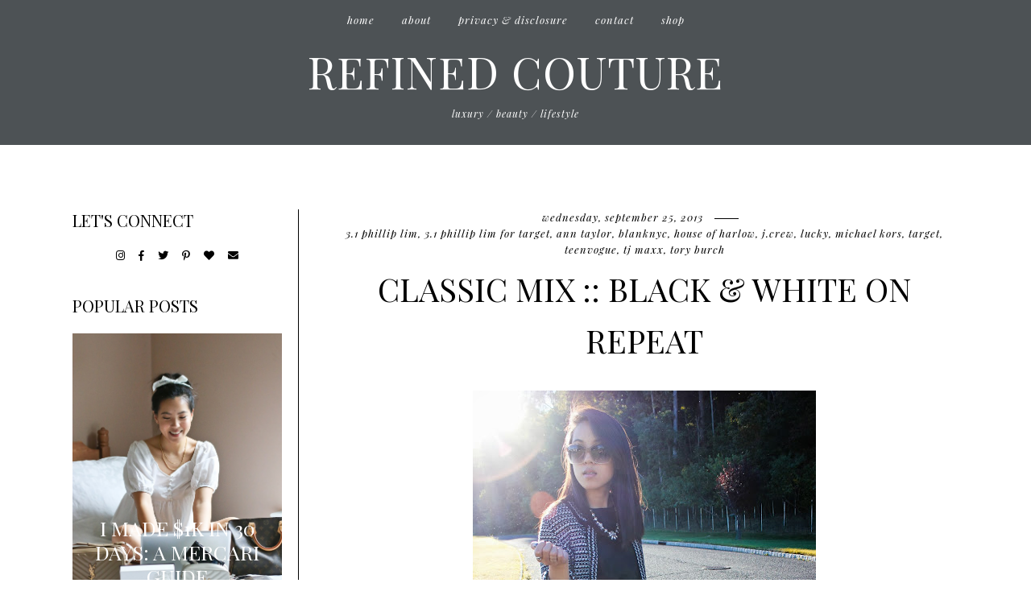

--- FILE ---
content_type: text/html; charset=UTF-8
request_url: https://www.refinedcoutureblog.com/2013/09/classic-mix-black-white-on-repeat.html?showComment=1380509554341
body_size: 31805
content:
<!DOCTYPE html>
<html class='v2' dir='ltr' xmlns='http://www.w3.org/1999/xhtml' xmlns:b='http://www.google.com/2005/gml/b' xmlns:data='http://www.google.com/2005/gml/data' xmlns:expr='http://www.google.com/2005/gml/expr'>
<head>
<link href='https://www.blogger.com/static/v1/widgets/335934321-css_bundle_v2.css' rel='stylesheet' type='text/css'/>
<link href='https://fonts.googleapis.com/css?family=Playfair+Display:400,400i|Montserrat:300' rel='stylesheet' type='text/css'/>
<script src='https://platform.tumblr.com/v1/share.js'></script>
<link crossorigin='anonymous' href='https://use.fontawesome.com/releases/v5.5.0/css/all.css' integrity='sha384-B4dIYHKNBt8Bc12p+WXckhzcICo0wtJAoU8YZTY5qE0Id1GSseTk6S+L3BlXeVIU' rel='stylesheet'/>
<script src='https://ajax.googleapis.com/ajax/libs/jquery/1.12.2/jquery.min.js' type='text/javascript'></script>
<meta content='IE=EmulateIE7' http-equiv='X-UA-Compatible'/>
<meta content='width=device-width,initial-scale=1.0' name='viewport'/>
<meta content='width=device-width,initial-scale=1.0,minimum-scale=1.0,maximum-scale=1.0' name='viewport'/>
<meta content='text/html; charset=UTF-8' http-equiv='Content-Type'/>
<meta content='blogger' name='generator'/>
<link href='https://www.refinedcoutureblog.com/favicon.ico' rel='icon' type='image/x-icon'/>
<link href='https://www.refinedcoutureblog.com/2013/09/classic-mix-black-white-on-repeat.html' rel='canonical'/>
<link rel="alternate" type="application/atom+xml" title="                        Refined Couture - Atom" href="https://www.refinedcoutureblog.com/feeds/posts/default" />
<link rel="alternate" type="application/rss+xml" title="                        Refined Couture - RSS" href="https://www.refinedcoutureblog.com/feeds/posts/default?alt=rss" />
<link rel="service.post" type="application/atom+xml" title="                        Refined Couture - Atom" href="https://www.blogger.com/feeds/3760633776357897710/posts/default" />

<link rel="alternate" type="application/atom+xml" title="                        Refined Couture - Atom" href="https://www.refinedcoutureblog.com/feeds/3678576965092905518/comments/default" />
<!--Can't find substitution for tag [blog.ieCssRetrofitLinks]-->
<link href='https://blogger.googleusercontent.com/img/b/R29vZ2xl/AVvXsEjNNWfCzLBPFZoCHUWJefaf3LyqeQ7uTQNlIzd2abWY6h59gLRQlQlWNV9Bz-ZiVMciyeTeoxrCXom8_vId6K8XO3tuLyM4Ej7sL6aJXz8gltLbFrzf1lOASSIqBsIVtDRAIbsHq9MxB3Y/s640/IMG_9500.jpg' rel='image_src'/>
<meta content='https://www.refinedcoutureblog.com/2013/09/classic-mix-black-white-on-repeat.html' property='og:url'/>
<meta content='Classic Mix :: Black &amp; White On Repeat' property='og:title'/>
<meta content='               Cardigan via TJMaxx - love this  | Ann Taylor Top - similar here  (cream) | J.Crew Necklace  | BLANKNYC Jeans  | 3.1 Phillip ...' property='og:description'/>
<meta content='https://blogger.googleusercontent.com/img/b/R29vZ2xl/AVvXsEjNNWfCzLBPFZoCHUWJefaf3LyqeQ7uTQNlIzd2abWY6h59gLRQlQlWNV9Bz-ZiVMciyeTeoxrCXom8_vId6K8XO3tuLyM4Ej7sL6aJXz8gltLbFrzf1lOASSIqBsIVtDRAIbsHq9MxB3Y/w1200-h630-p-k-no-nu/IMG_9500.jpg' property='og:image'/>
<title>Classic Mix :: Black & White On Repeat &#8212;                         Refined Couture</title>
<link href='https://cdnjs.cloudflare.com/ajax/libs/slick-carousel/1.6.0/slick.css' rel='stylesheet' type='text/css'/>
<link href='https://cdnjs.cloudflare.com/ajax/libs/slick-carousel/1.6.0/slick-theme.css' rel='stylesheet' type='text/css'/>
<script>//<![CDATA[
$(document).ready(function(){
$('.slide-posts').slick({
autoplay:true,
autoplaySpeed:3500,
fade:false,
dots:false,
arrows:true,
centerMode:true,
slidesToShow:1,
slidesToScroll:1,
variableWidth:false,
prevArrow: '<button type="button" class="slick-nav slick-prev">prev</button>',
nextArrow: '<button type="button" class="slick-nav slick-next">next</button>',
centerPadding: '0px',
});
});
//]]></script>
<script src='https://code.jquery.com/jquery-migrate-1.2.1.min.js' type='text/javascript'></script>
<script src='https://cdnjs.cloudflare.com/ajax/libs/slick-carousel/1.6.0/slick.min.js' type='text/javascript'></script>
<script>//<![CDATA[
function autoslide(e){document.write('<ul class="slide-posts">');for(var i=0;i<numposts;i++){var f=e.feed.entry[i];var g=f.title.$t;var j;if(i==e.feed.entry.length)break;for(var k=0;k<f.link.length;k++){if(f.link[k].rel=='replies'&&f.link[k].type=='text/html'){var l=f.link[k].title;var m=f.link[k].href}if(f.link[k].rel=='alternate'){j=f.link[k].href;break}}var n;try{n=f.media$thumbnail.url.replace(/\/s[0-9]+\-c/g,"/s"+h.ImageSize+"-c")}catch(error){s=f.content.$t;a=s.indexOf("<img");b=s.indexOf("src=\"",a);c=s.indexOf("\"",b+5);d=s.substr(b+5,c-b-5);if((a!=-1)&&(b!=-1)&&(c!=-1)&&(d!="")){n=d}else n='https://3.bp.blogspot.com/-542AOxuoSCw/VfiLKUxzniI/AAAAAAAACLc/QkQHLufdbAY/s1600/1.jpg'}var o=f.published.$t;var p=o.substring(0,4);var q=o.substring(5,7);var r=o.substring(8,10);var t=new Array();t[1]="January";t[2]="February";t[3]="March";t[4]="April";t[5]="May";t[6]="June";t[7]="July";t[8]="August";t[9]="September";t[10]="October";t[11]="November";t[12]="December";document.write('<li class="slide-post">');document.write('<div class="slide-thumb" style="background:url('+n+')"></div>');document.write('<a href="'+j+'" target ="_top"><div class="slide1"><div class="slide2"><div class="slide3"><div class="slide4"><div class="slide-date">'+r+' '+t[parseInt(q,10)]+' '+p+'</div><div class="slide-title">'+g+'</div>');if(showpostdate==true){document.write('')}if("content"in f){var u=f.content.$t}else if("summary"in f){var u=f.summary.$t}else var u="";var v=/<\S[^>]*>/g;u=u.replace(v," ");if(showpostsummary==true){if(u.length<numchars){document.write('');document.write(u);document.write('')}else{document.write('<div class="slide-snippet">');u=u.substring(0,numchars);var w=u.lastIndexOf(" ");u=u.substring(0,w);document.write(u+'...');document.write('</div>')}}var x='';var y=0;document.write('');if(displaymore==true){if(y==1)x=x+'';x=x+'<div class="slide-button"><span>keep reading</span></div>';y=1}document.write(x);document.write('</div></div></div></div></a></li>')}document.write('</ul>')}
//]]></script>
<style id='page-skin-1' type='text/css'><!--
/*- - - - - - - - - - - - - - -
B E L L F L O W E R
Designer: 	Berenica
Name:     	Bellflower
Created:	March 2020
Etsy:     	www.etsy.com/shop/BerenicaDesigns
Website:	www.berenicadesigns.com
Blog:		www.simplyberenica.com
- - - - - - - - - - - - - - -*/
/*- - - - - - - - - - - - - - -
V a r i a b l e s
- - - - - - - - - - - - - - - -
<Group description="Body" selector="body">
<Variable name="background" description="Background" type="color" default="#ffffff"/>
<Variable name="text" description="Text" type="color" default="#000000"/>
<Variable name="link" description="Link" type="color" default="#4d5255"/>
<Variable name="link.underline" description="Link Underline" type="color" default="#000000"/>
<Variable name="link.hover" description="Link Hover" type="color" default="#cfdadf"/>
</Group>
<Group description="Slider" selector="slider">
<Variable name="slider.date" description="Date" type="color" default="#ffffff"/>
<Variable name="slider.title" description="Post Title" type="color" default="#ffffff"/>
<Variable name="slider.summary" description="Summary" type="color" default="#ffffff"/>
<Variable name="slider.more" description="Read More" type="color" default="#ffffff"/>
<Variable name="slider.arrows" description="Arrows" type="color" default="#ffffff"/>
<Variable name="slider.border" description="Arrows Border" type="color" default="#ffffff"/>
<Variable name="slider.border.hover" description="Arrows Border Hover" type="color" default="#4d5255"/>
</Group>
<Group description="Navigation" selector="menu">
<Variable name="nav.color" description="Text" type="color" default="#ffffff"/>
<Variable name="nav.color.hover" description="Text Hover" type="color" default="#cfdadf"/>
<Variable name="nav.border" description="Border" type="color" default="#3a3730"/>
<Variable name="nav.background" description="Drop Down Background" type="color" default="#4d5255"/>
<Variable name="nav.level.color" description="Drop Down Text" type="color" default="#ffffff"/>
<Variable name="nav.background.hover" description="Drop Down Background Hover" type="color" default="#ffffff"/>
<Variable name="nav.level.color.hover" description="Drop Down Text Hover" type="color" default="#4d5255"/>
</Group>
<Group description="Header" selector="header">
<Variable name="header" description="Blog Title" type="color" default="#ffffff" />
<Variable name="description" description="Blog Description" type="color" default="#ffffff" />
<Variable name="home.space" description="Background in Posts and Label Pages" type="color" default="#4d5255" />
</Group>
<Group description="Welcome" selector="welcome">
<Variable name="welcome.heading" description="Heading" type="color" default="#000000" />
<Variable name="welcome.caption" description="Caption" type="color" default="#000000" />
<Variable name="welcome.line" description="Line" type="color" default="#000000" />
</Group>
<Group description="Posts Homepage" selector="main-wrap">
<Variable name="post.date.color" description="Post Date And Labels" type="color" default="#ffffff"/>
<Variable name="post.line" description="Separating Line" type="color" default="#ffffff"/>
<Variable name="post.title.color" description="Post Title" type="color" default="#ffffff"/>
<Variable name="jumplink.color" description="Read Button" type="color" default="#ffffff"/>
</Group>
<Group description="Posts Main" selector="main-wrap">
<Variable name="post.header" description="Date, Labels, Location" type="color" default="#000000"/>
<Variable name="post.main.line" description="Separating Line" type="color" default="#000000"/>
<Variable name="post.title" description="Title" type="color" default="#000000"/>
<Variable name="post.footer.color" description="Post Share Icons" type="color" default="#000000"/>
<Variable name="post.footer.color.hover" description="Post Share Icons Hover" type="color" default="#cfdadf"/>
<Variable name="blockquote.border" description="Blockquote Border" type="color" default="#000000"/>
<Variable name="blockquote.color" description="Blockquote Text" type="color" default="#000000"/>
</Group>
<Group description="Related Posts" selector="relatedposts">
<Variable name="related.heading" description="Heading" type="color" default="#000000"/>
<Variable name="related.title.color" description="Post Title" type="color" default="#ffffff"/>
</Group>
<Group description="Comment Section" selector="comments">
<Variable name="comments.heading" description="Heading" type="color" default="#000000"/>
<Variable name="comments.user" description="User" type="color" default="#000000"/>
<Variable name="comments.date" description="Date" type="color" default="#000000"/>
<Variable name="comments.line" description="Separating Line" type="color" default="#000000"/>
</Group>
<Group description="Sidebar" selector="sidebar-wrap">
<Variable name="sidebar.border" description="Border" type="color" default="#000000"/>
<Variable name="sidebar.title" description="Widget Title" type="color" default="#000000"/>
<Variable name="welcome.title" description="Profile Title" type="color" default="#000000"/>
<Variable name="welcome.more" description="Profile More Button" type="color" default="#000000"/>
<Variable name="welcome.more.hover" description="Profile More Button Hover" type="color" default="#cfdadf"/>
<Variable name="socials.color" description="Social Media Icons" type="color" default="#000000"/>
<Variable name="socials.hover" description="Social Media Icons Hover" type="color" default="#cfdadf"/>
<Variable name="popular.title" description="Popular Posts Title" type="color" default="#FFFFFF"/>
<Variable name="search.border" description="Search Border" type="color" default="#000000"/>
<Variable name="search.color" description="Search Text" type="color" default="#000000"/>
<Variable name="search.submit.hover" description="Search Submit Border Hover" type="color" default="#cfdadf"/>
<Variable name="featured.title" description="Featured Post Title" type="color" default="#ffffff"/>
<Variable name="archive.border" description="Archive Border" type="color" default="#000000"/>
<Variable name="archive.color" description="Archive Text" type="color" default="#000000"/>
<Variable name="archive.arrow" description="Archive Arrow" type="color" default="#000000"/>
<Variable name="pin.color" description="Pinterest Icon" type="color" default="#ffffff"/>
</Group>
<Group description="Blog Pager" selector="main-wrap">
<Variable name="pager.color" description="Text" type="color" default="#000000"/>
<Variable name="pager.color.hover" description="Text Hover" type="color" default="#4d5255"/>
<Variable name="pager.line" description="Separating Line" type="color" default="#000000"/>
</Group>
<Group description="Newsletter" selector="newsletter-wrap">
<Variable name="subscribe.heading" description="Heading" type="color" default="#000000"/>
<Variable name="subscribe.border" description="Border" type="color" default="#000000"/>
<Variable name="subscribe.color" description="Text" type="color" default="#000000"/>
<Variable name="subscribe.submit" description="Submit" type="color" default="#000000"/>
<Variable name="subscribe.sub.border" description="Submit Border" type="color" default="#000000"/>
<Variable name="subscribe.sub.border.hover" description="Submit Border Hover" type="color" default="#cfdadf"/>
</Group>
<Group description="Credits" selector="credit">
<Variable name="credits.background" description="Background" type="color" default="#000000"/>
<Variable name="credits.color" description="Text" type="color" default="#ffffff"/>
<Variable name="credits.color.hover" description="Text Hover" type="color" default="#4d5255"/>
</Group>
<Group description="Additional" selector="body">
<Variable name="selection.background" description="Selection Background" type="color" default="#cfdadf"/>
<Variable name="selection.color" description="Selection Text" type="color" default="#ffffff"/>
<Variable name="scrollbar.background" description="Scrollbar Background" type="color" default="#ffffff"/>
<Variable name="scrollbar.thumb" description="Scrollbar Thumb" type="color" default="#000000"/>
<Variable name="top.color" description="Back To Top Icon" type="color" default="#000000"/>
<Variable name="top.border" description="Back To Top Button Border" type="color" default="#000000"/>
<Variable name="top.border.hover" description="Back To Top Button Border Hover" type="color" default="#cfdadf"/>
</Group>
- - - - - - - - - - - - - - -*/
/*- - - - - - - - - - - - - - -
R e s e t
- - - - - - - - - - - - - - -*/
html, body, div, span, applet, object, iframe, h1, h2, h3, h4, h5, h6, p, blockquote, pre, a, abbr, acronym, address, big, cite, code, del, dfn, em, img, ins, kbd, q, s, samp, small, strike, strong, sub, sup, tt, var, b, u, i, center, dl, dt, dd, ol, ul, li, fieldset, form, label, legend, table, caption, tbody, tfoot, thead, tr, th, td, article, aside, canvas, details, embed, figure, figcaption, footer, header, hgroup, menu, nav, output, ruby, section, summary, time, mark, audio, video, .section, .widget {margin: 0; padding: 0; border: 0; vertical-align: baseline;}
table {border-collapse: collapse; border-spacing: 0;}
/*- - - - - - - - - - - - - - -
P a g e
- - - - - - - - - - - - - - -*/
.site-wrap {
width: 100%;
background: #ffffff;}
.outer-wrap {
width: 1100px;
margin: 0 auto;
padding: 0;
overflow: hidden;}
.inner-wrap {
width: auto;
margin: 0;
padding: 0;}
.main-wrap {
width: 780px;
margin: 0;
padding: 0;
float: right;}
.sidebar-wrap {
width: 260px;
margin: 0;
padding: 0 20px 0 0;
float: left;
border-right: 1px solid #000000;}
.instagram-wrap,
.footer-wrap {
width: 100%;
margin: 0;
padding: 0;
text-align: justify;}
@media screen and (max-width: 850px) {
.outer-wrap {width: 90%; margin: 0 auto;}
.main-wrap {width: 100%; float: none;}
.sidebar-wrap {width: 80%; float: none; margin: 70px auto 50px; border: 0 !important;}}
@media screen and (min-width: 851px) and (max-width: 1150px) {
.outer-wrap {width: 90%; margin: 0 auto;}
.main-wrap {width: 70%;}
.sidebar-wrap {width: 25%;}}
/*- - - - - - - - - - - - - - -
B l o g   C o n t e n t
- - - - - - - - - - - - - - -*/
body {
font-family: 'Montserrat', sans-serif;
font-weight: 300;
font-size: 13px;
color: #000000;
letter-spacing: 1px;
overflow-x: hidden;}
a,
a:visited,
a:hover {
color: #378cbd;
text-decoration: none;}
a {
-webkit-transition: all 0.3s ease;
-moz-transition: all 0.3s ease;
-ms-transition: all 0.3s ease;
-o-transition: all 0.3s ease;
transition: all 0.3s ease;}
.post-body a {
text-decoration: none;
color: #378cbd;
position: relative;
border-bottom: 1px solid #ffffff;
padding-bottom: 2px;}
.post-body a:hover {
color: #cfdadf;}
.separator a {
max-width: 100%;
height: auto;
margin-right: 0em !important;
margin-left: 0em !important;
border: 0 !important;}
a img {
display: block;
position: static !important;
border-bottom: 0 !important;}
.summary,
.post-body {
width: 100%;
text-align: justify;
line-height: 1.6;
position: relative;}
.post-body img,
.post-body a img {
max-width: 100% !important;
height: auto;
margin: 0 !important;
float: none !important;
display: inline !important;}
.post-body ol {
padding: 0 0 0 20px;
list-style: decimal;
list-style-type: decimal;}
.video_outer_wrap {
width: 100%;
max-width: 100%;}
.video_wrap {
position: relative;
padding-bottom: 56%;
padding-top: 0px;
height: 0;
background-color: #ffffff !important;}
.video_wrap iframe,
.video_wrap object,
.video_wrap embed {
width: 100%;
height: 100%;
top: 0;
position: absolute;}
iframe,
.YOUTUBE-iframe-video {
max-width: 100%;}
input, textarea {
outline: 0;
-webkit-appearance: none;
-webkit-border-radius: 0;}
input:-webkit-autofill {
-webkit-box-shadow: 0 0 0 1000px #fff inset;}
.widget-item-control {
height: 0px;}
/*- - - - - - - - - - - - - - -
S l i d e r
- - - - - - - - - - - - - - -*/
.slider-wrap {
margin: 0 auto 70px;}
ul.slide-posts {
margin: 0;
padding: 0;}
.slide-posts {
margin: 0 !important;}
li.slide-post {
margin: 0;
padding: 0 !important;
position: relative;}
.slide-thumb {
width: 100%;
height: 600px;
background-size: cover !important;
background-position: 50% 50% !important;}
.slide1 {
width: 100%;
height: 100%;
top: 0;
left: 0;
display: block;
position: absolute;
text-align: center;
opacity: 0;
-webkit-transition: all 0.3s ease;
-moz-transition: all 0.3s ease;
-ms-transition: all 0.3s ease;
-o-transition: all 0.3s ease;
transition: all 0.3s ease;}
.slide1:hover {
opacity: 1;
background: rgb(0,0,0,0.3);}
.slide2 {
width: 100%;
height: 100%;
display: table;}
.slide3 {
width: 100%;
height: 100%;
display: table-cell;
vertical-align: bottom;}
.slide4 {
max-width: 50% !important;
margin: 0 auto 5%;
padding: 0;
background: none;
display: inline-block;
position: relative;
z-index: 5;
-webkit-box-sizing: border-box;
-moz-box-sizing: border-box;
box-sizing: border-box;}
.slide-date {
font-family: 'Playfair Display', serif;
font-weight: 400;
font-style: italic;
font-size: 12px;
letter-spacing: 1px;
text-transform: lowercase;
color: #ffffff;
margin-bottom: 15px;
position: relative;
z-index: 5;}
.slide-title {
font-family: 'Playfair Display', serif;
font-weight: 400;
font-size: 35px;
letter-spacing: 0px;
text-transform: uppercase;
color: #ffffff;
position: relative;
margin: 0 0 20px;
z-index: 5;}
.slide-snippet {
width: 50%;
margin: 0 auto 20px;
font-size: 12px;
color: #ffffff;}
.slide-button {
font-family: 'Playfair Display', serif;
font-weight: 400;
font-style: italic;
font-size: 12px;
letter-spacing: 1px;
text-transform: lowercase;
-webkit-font-smoothing: subpixel-antialiased;
color: #ffffff;
position: relative;
margin: 0;
z-index: 5;}
.slick-prev {
width: 40px;
height: 40px;
left: 10px;
border: 1px solid #ffffff;
position: absolute;
z-index: 6;}
.slick-next {
width: 40px;
height: 40px;
right: 10px;
border: 1px solid #ffffff;
position: absolute;
z-index: 6;}
.slick-prev:hover,
.slick-next:hover {
border: 1px solid #4d5255;}
.slick-prev:before,
.slick-next:before {
color: #ffffff !important;}
.slick-prev:before {
content: "\f053" !important;
font-family: "Font Awesome 5 Free" !important;
font-weight: 900;
font-size: 15px !important;}
.slick-next:before {
content: "\f054" !important;
font-family: "Font Awesome 5 Free" !important;
font-weight: 900;
font-size: 15px !important;}
@media screen and (max-width: 500px) {
.slide-title {font-size: 25px;}
.slide-snippet {width: 100%;}}
/*- - - - - - - - - - - - - - -
N a v i g a t i o n
- - - - - - - - - - - - - - -*/
.menu-wrap {
width: 100%;
height: 50px;
top: 0;
left: 0;
margin: 0;
padding: 0;
z-index: 99999;
position: absolute;
background: transparent;
border: 0;
text-align: center;}
.menu-wrap a,
.menu-wrap a:visited {
color: #ffffff;
margin: 0;
padding: 0;}
.menu-wrap a:hover {
color: #cfdadf;}
.menu-wrap h2 {
display: none !important;}
.menu-wrap .widget {
width: auto;
height: 50px;
margin: 0 auto;
padding: 0;
line-height: 50px;
display: inline-block;
vertical-align: middle;}
.menu-wrap #LinkList1 {
font-family: 'Playfair Display', serif;
font-weight: 400;
font-style: italic;
font-size: 13px;
letter-spacing: 1px;
text-transform: lowercase;}
.menu-wrap li,
.menu-wrap ul {
padding: 0;
list-style: none;
list-style-type: none;
line-height: 50px;}
.menu-wrap li {
margin: 0 15px;
display: inline-block;
position: relative;
cursor: pointer;}
.menu-wrap .level-two {
width: 150px;
left: 30%;
margin: -1px 0 0 -75px;
position: absolute;
border: 1px solid #3a3730;
display: none;
text-align: center;
z-index: 99;}
.menu-wrap .level-three {
width: 150px;
top: 0;
left: 150px;
position: absolute;
border: 1px solid #3a3730;
display: none;
text-align: center;
z-index: 99;}
.menu-wrap .Label .level-two {
max-height: 250px;
overflow-y: auto;}
.menu-wrap .level-two li,
.menu-wrap .level-three li {
margin: 0;
display: block;
line-height: normal;}
.menu-wrap .level-two li a,
.menu-wrap .level-three li a {
background: #4d5255;
color: #ffffff;
padding: 10px 10px;
display: block;}
.menu-wrap .level-two li a:hover,
.menu-wrap .level-three li a:hover {
background: #ffffff;
color: #4d5255;}
.menu-wrap li.parent:hover .level-two,
.menu-wrap .child-item.sharewidth:hover .level-three {
display: block;}
.menu-wrap .fa.fa-fw.fa-angle-down,
.menu-wrap .fa.fa-fw.fa-angle-right,
.menu-wrap .level-three a:after {
display: none;}
.menu-wrap li.child-item.sharewidth a:after {
content: "\f054";
font-family: "Font Awesome 5 Free";
font-weight: 900;
font-size: 8px;
margin: 0 0 0 5px;}
.menu-wrap li > a:after {
content: "\f078";
font-family: "Font Awesome 5 Free";
font-weight: 900;
font-size: 8px;
margin: 0 0 0 5px;}
.menu-wrap li > a:only-child:after {
content: '';
margin: 0;}
@media screen and (min-width: 1001px) {
.sidemenu {display: none;}
#nav-wrap {visibility: hidden;}}
@media screen and (max-width: 1000px) {
.sidemenu {margin: 0 auto !important; padding: 0; width: 100%; height: 50px; overflow: hidden; display: block;
font-size: 20px; box-shadow: none; border: none; cursor: pointer; transition: background 0.3s; text-align: center;
z-index: 99999 !important; background: transparent; color: #ffffff;}
.sidemenu:focus {outline: none;}
.menu-wrap {width: 100%; height: auto; position: absolute; text-align: center;}
.menu-wrap .menu {display: none; padding: 0 0 15px; background: #4d5255;}
.menu-wrap ul {padding: 0 5% 0 0;}
.menu-wrap li, .menu-wrap .widget {display: block; height: auto; line-height: 35px; margin: 0;}
.menu-wrap .level-two {width: 95%; left: 0; position: relative; margin: 0 0 0 5%; text-align: center; border: 0px;}
.menu-wrap .level-three {width: 90%; left: 0; position: relative; text-align: center; margin: 0 5%; border: 0px;}
.menu-wrap .Label .level-two {max-height: none; overflow-y: visible;}
.menu-wrap li.parent:hover .level-two, .menu-wrap .child-item.sharewidth:hover .level-three {display: none;}
.menu-wrap .fa.fa-fw.fa-angle-down, .menu-wrap .fa.fa-fw.fa-angle-right {color: transparent !important;
position: absolute; top: 0; left: 0; width: 100%; display: block; height: 35px; z-index: 5;}
.menu-wrap .level-three a:after {display: none;}
.menu-wrap li.child-item.sharewidth a:after {content: "\f105";}}
/*- - - - - - - - - - - - - - -
H e a d e r
- - - - - - - - - - - - - - -*/
.header-wrap {
width: 100%;
height: auto;
margin: 0;
padding: 0;
top: 50px;
z-index: 9;
position: absolute;
background: transparent;
border: 0;}
.header-wrap .widget {
width: 100%;
margin: 0 auto;
padding: 0;
display: inline-block;
text-align: center;}
.Header h1 {
font-family: 'Playfair Display', serif;
font-weight: 400;
font-size: 55px;
letter-spacing: 1px;
text-transform: uppercase;
margin: 0 !important;
color: #ffffff;}
.Header h1 a,
.Header h1 a:visited,
.Header h1 a:hover {
color: #ffffff;}
.description {
font-family: 'Playfair Display', serif;
font-weight: 400;
font-style: italic;
font-size: 12px;
letter-spacing: 1px;
text-transform: lowercase;
color: #ffffff;}
.home-space {
background: #4d5255;
height: 180px;
margin-bottom: 80px;}
@media screen and (max-width: 500px) {
.Header h1 {font-size: 40px;}}
/*- - - - - - - - - - - - - - -
W e l c o m e
- - - - - - - - - - - - - - -*/
.welcome-wrap {
width: 80%;
margin: 0 auto 70px;}
.welcome-wrap .widget-content {
width: 50%;
margin: 0 auto;
text-align: center;}
.welcome-wrap .widget-content:after {
content: '';
width: 80px;
margin: 20px auto;
padding: 0;
display: block;
border-top: 1px solid #000000;}
.welcome-heading {
font-family: 'Playfair Display', serif;
font-weight: 400;
font-size: 35px;
letter-spacing: 0px;
text-transform: uppercase;
color: #000000;}
.welcome-caption {
color: #000000;
padding: 30px 0;}
@media screen and (max-width: 600px) {
.welcome-wrap .widget-content {width: 80%;}}
/*- - - - - - - - - - - - - - -
H o m e p a g e   P o s t s
- - - - - - - - - - - - - - -*/
.post-outer {
float: left;
-webkit-box-sizing: border-box;
-moz-box-sizing: border-box;
box-sizing: border-box;}
.post-thumb {
width: 100%;
padding-bottom: 130%;
background-size: cover !important;
background-position: 50% 50% !important;}
.postthumb img {
display: none !important;}
.postthumb,
.postinfo {
width: 100%;
height: 100%;
margin: 0 !important;}
.post1 {
width: 100%;
height: 100%;
top: 0;
left: 0;
display: block;
position: absolute;
text-align: center;
-webkit-transition: all 0.3s ease;
-moz-transition: all 0.3s ease;
-ms-transition: all 0.3s ease;
-o-transition: all 0.3s ease;
transition: all 0.3s ease;}
.post1:hover {
background: rgb(0,0,0,0.3);}
.post2 {
width: 100%;
height: 100%;
display: table;}
.post3 {
width: 100%;
height: 100%;
display: table-cell;
vertical-align: bottom;}
.post4 {
width: 80%;
margin: 0 auto 5% !important;
display: block;
-webkit-box-sizing: border-box;
-moz-box-sizing: border-box;
box-sizing: border-box;}
.home-date,
.home-labels {
font-family: 'Playfair Display', serif;
font-weight: 400;
font-style: italic;
font-size: 13px;
letter-spacing: 1px;
text-transform: lowercase;
color: #ffffff;
display: inline-block;}
.home-labels a {
color: #ffffff;}
.home-labels:before {
content: '';
width: 30px;
margin: 0 10px;
border-top: 1px solid #ffffff;
display: inline-block !important;
vertical-align: middle;}
.post-title {
font-family: 'Playfair Display', serif;
font-weight: 400;
font-size: 35px;
letter-spacing: 0px;
text-transform: uppercase;
color: #ffffff;
margin: 7px 0;}
.post-title a,
.post-title a:visited {
color: #ffffff !important;}
.home-more {
font-family: 'Playfair Display', serif;
font-weight: 400;
font-style: italic;
font-size: 13px;
letter-spacing: 1px;
text-transform: lowercase;
color: #ffffff;
position: relative;
padding: 0 0 7px;}
/*- - - - - - - - - - - - - - -
B l o g   P o s t s
- - - - - - - - - - - - - - -*/
.post-header {
margin-bottom: 30px;
text-align: center;}
.post-header .post-date,
.post-header .post-labels,
.post-header .post-location {
font-family: 'Playfair Display', serif;
font-weight: 400;
font-style: italic;
font-size: 13px;
letter-spacing: 1px;
text-transform: lowercase;
color: #000000;
display: inline-block;}
.post-header a {
color: #000000;}
.post-header .post-date:after {
content: '';
width: 30px;
margin: 0 10px;
border-top: 1px solid #000000;
display: inline-block !important;
vertical-align: middle;}
.post-header .post-location:before {
content: '';
width: 30px;
margin: 0 10px;
border-top: 1px solid #000000;
display: inline-block !important;
vertical-align: middle;}
.post-header .post-title {
font-size: 40px;
margin-bottom: 10px !important;
color: #000000;}
.post-footer {
font-family: 'Playfair Display', serif;
font-weight: 400;
font-style: italic;
font-size: 13px;
letter-spacing: 1px;
text-transform: lowercase;
color: #000000;
text-align: center;
-webkit-font-smoothing: subpixel-antialiased;
width: 100%;
margin: 50px 0;}
.post-footer:before {
content: '';
width: 80px;
margin: 20px auto;
padding: 0;
display: block;
border-top: 1px solid #000000;}
.post-share {
margin-top: 20px;}
.post-share a {
margin: 0 7px;
display: inline-table;
font-size: 12px;}
.post-share a,
.post-share a:visited {
color: #000000;}
.post-share a:hover {
color: #cfdadf;}
.post-body h1,
.post-body h2 {
font-family: 'Playfair Display', serif;
font-weight: 400;
text-transform: uppercase;}
blockquote {
border: 1px solid #000000;
color: #000000;
padding: 20px;}
.status-msg-wrap {
font-family: 'Playfair Display', serif;
font-weight: 400;
font-style: italic;
font-size: 13px;
letter-spacing: 1px;
color: #000000;
text-align: center;
width: auto;
margin: 0 auto 30px;
padding: 0;
-webkit-box-sizing: border-box;
-moz-box-sizing: border-box;
box-sizing: border-box;}
.status-msg-wrap span {
font-style: normal;
font-size: 18px;
text-transform: uppercase;}
.status-msg-wrap span:after {
content: '';
width: 30px;
margin: 0 10px;
border-top: 1px solid #000000;
display: inline-block !important;
vertical-align: middle;}
.status-msg-wrap a,
.status-msg-wrap a:visited,
.status-msg-wrap a:hover {
text-decoration: none !important;}
/*- - - - - - - - - - - - - - -
R e l a t e d   P o s t s
- - - - - - - - - - - - - - -*/
.relatedposts {
width: 101%;
margin: 0px !important;
padding-bottom: 0!important;
background: #ffffff;}
.relatedtitle {
font-family: 'Playfair Display', serif;
font-weight: 400;
font-size: 30px;
letter-spacing: 0px;
text-transform: uppercase;
color: #000000;
text-align: center;
margin: 0 auto 20px;}
.relatedpost {
width: 32.33%;
margin: 0 0.5%;
float: left;
position: relative;}
.related-wrap .relatedthumb {
width: 100%;
padding-bottom: 130%;
background-size: cover !important;
background-position: 50% 50% !important;}
.related1 {
width: 100%;
height: 100%;
top: 0;
left: 0;
display: block;
position: absolute;
text-align: center;
-webkit-transition: all 0.3s ease;
-moz-transition: all 0.3s ease;
-ms-transition: all 0.3s ease;
-o-transition: all 0.3s ease;
transition: all 0.3s ease;}
.related1:hover {
background: rgb(0,0,0,0.3);}
.related2 {
width: 100%;
height: 100%;
display: table;}
.related3 {
width: 100%;
height: 100%;
display: table-cell;
vertical-align: bottom;}
.related4 {
max-width: 80% !important;
margin: 0 auto 8%;
display: inline-block;
position: relative;
z-index: 5;
-webkit-box-sizing: border-box;
-moz-box-sizing: border-box;
box-sizing: border-box;}
.related-wrap .related-title {
font-family: 'Playfair Display', serif;
font-weight: 400;
font-size: 25px;
letter-spacing: 0px;
text-transform: uppercase;
color: #ffffff;
text-align: center;}
@media screen and (max-width: 650px) {
.relatedpost {width: 100%; margin-bottom: 2%;}}
/*- - - - - - - - - - - - - - -
C o m m e n t s
- - - - - - - - - - - - - - -*/
.comments {
margin: 40px 0;
font-weight: 400;}
.comments h4 {
font-family: 'Playfair Display', serif;
font-weight: 400;
font-size: 30px;
letter-spacing: 0px;
text-transform: uppercase;
color: #000000;
text-align: center;
margin: 0 5px;
padding-bottom: 10px;}
.comments .comment {
-webkit-box-sizing: border-box;
-moz-box-sizing: border-box;
box-sizing: border-box;}
.comments .comment-content {
padding: 0px;}
.comment-replies .comment {
margin: 20px 0 !important;
padding: 0 0 10px !important;;}
.comments .comments-content .user a {
font-family: 'Playfair Display', serif;
font-weight: 400;
font-style: italic;
font-size: 12px;
letter-spacing: 1px;
text-transform: lowercase;
display: inline-block;
color: #000000;}
.comments .comments-content p.comment-content a {
text-decoration: none;
color: #378cbd;}
.comments .thread-count,
.comments .comment-actions,
.comments .continue,
.comments .comments-content .datetime {
font-family: 'Playfair Display', serif;
font-weight: 400 !important;
font-style: italic;
font-size: 13px;
letter-spacing: 1px;
text-transform: lowercase;
margin-left: 0;
padding: 3px 0;}
.comments .comments-content .user a,
.comments .comments-content .datetime a {
color: #000000;}
.comments .comments-content .datetime {
display: inline-block;
margin-top: 5px;}
.comments .comments-content .datetime:before {
content: '';
width: 30px;
margin: 0 10px;
border-top: 1px solid #000000;
display: inline-block !important;
vertical-align: middle;}
.comments .comments-content .datetime a {
color: #000000;}
.comments .comment-actions a:hover {
text-decoration: none!important;}
.comments .continue a {
display: block;
padding: 0;
font-weight: normal;}
.comments .comment-block {
margin: 0;
padding-bottom: 10px;}
.comments .avatar-image-container {
display: none;}
/*- - - - - - - - - - - - - - -
S i d e b a r
- - - - - - - - - - - - - - -*/
.sidebar-wrap img {
max-width: 100%;
height: auto;}
.sidebar-wrap .widget {
margin-bottom: 40px;
-webkit-box-sizing: border-box;
-moz-box-sizing: border-box;
box-sizing: border-box;}
.sidebar-wrap h2 {
font-family: 'Playfair Display', serif;
font-weight: 400;
font-size: 20px;
letter-spacing: 0px;
text-transform: uppercase;
color: #000000;
text-align: left;
margin: 0 0 20px;
padding: 0px 0px;
-webkit-box-sizing: border-box;
-moz-box-sizing: border-box;
box-sizing: border-box;}
#Image99 {
text-align: center;}
#Image99 .welcome-thumb {
width: 100%;
padding-bottom: 130%;
background-size: cover !important;
background-position: 50% 50% !important;
position: relative;
display: block !important;}
#Image99 .title {
font-family: 'Playfair Display', serif;
font-weight: 400;
font-size: 20px;
text-transform: uppercase;
color: #000000;
margin: 0 0 15px;}
.profile-caption {
font-size: 12px;
text-align: center;
margin: 20px 0;}
.welcome-more {
font-family: 'Playfair Display', serif;
font-weight: 400;
font-style: italic;
font-size: 13px;
letter-spacing: 1px;
text-transform: lowercase;}
.welcome-more a {
text-decoration: none;
color: #000000;
position: relative;}
.welcome-more a:hover {
color: #cfdadf;}
.socialmedia {
text-align: center;}
.socialmedia a {
font-size: 13px;
margin: 0 6px !important;
display: inline-block;
color: #000000;}
.socialmedia a:hover {
color: #cfdadf;}
.popular {
position: relative;
padding-top: 0px !important;}
.popular-thumb {
width: 100%;
padding-bottom: 130%;
background-size: cover !important;
background-position: 50% 50% !important;}
#PopularPosts1 ul {
padding: 0;
list-style: none;}
.PopularPosts img {
width: 100% !important;
margin: 0;
padding: 0px!important;
float: left;}
.PopularPosts .item-thumbnail {
margin: 0!important;}
#PopularPosts1 li {
width: 100% !important;
float: left;
margin: 0 0 10px;
padding: 0!important;
position: relative;}
.popular-side1 {
width: 100%;
height: 100%;
top: 0;
left: 0;
display: block;
position: absolute;
text-align: center;
-webkit-transition: all 0.3s ease;
-moz-transition: all 0.3s ease;
-ms-transition: all 0.3s ease;
-o-transition: all 0.3s ease;
transition: all 0.3s ease;}
.popular-side1:hover {
background: rgb(0,0,0,0.3);}
.popular-side2 {
width: 100%;
height: 100%;
margin: 0;
display: table;}
.popular-side3 {
width: 100%;
height: 100%;
display: table-cell;
vertical-align: bottom;}
.popular-side4 {
max-width: 80%;
margin: 0 auto 8%;}
.popular-title {
font-family: 'Playfair Display', serif;
font-weight: 400;
font-size: 25px;
letter-spacing: 0;
text-transform: uppercase;
text-align: center;
color: #FFFFFF;}
.popular-snippet {
display: none !important;}
.search {
background: transparent;
-webkit-box-sizing: border-box;
-moz-box-sizing: border-box;
box-sizing: border-box;}
.searchbox {
width: 70%;
height: 40px;
padding: 0 0 0 10px;
float: left;
background: transparent;
border: 1px solid #000000;
font-family: 'Montserrat', sans-serif;
font-weight: 400;
font-size: 13px;
letter-spacing: 1px;
color: #000000;
text-align: left;
-webkit-box-sizing: border-box;
-moz-box-sizing: border-box;
box-sizing: border-box;}
.searchsubmit {
width: 27%;
height: 40px;
padding: 0;
background: transparent;
border: 1px solid #000000;
padding: 0;
cursor: pointer;
float: right;
font-family: 'Montserrat', sans-serif;
font-weight: 400;
font-size: 13px;
letter-spacing: 1px;
text-align: center;
color: #000000;
-webkit-box-sizing: border-box;
-moz-box-sizing: border-box;
box-sizing: border-box;
-webkit-transition: all 0.3s ease;
-moz-transition: all 0.3s ease;
-ms-transition: all 0.3s ease;
-o-transition: all 0.3s ease;
transition: all 0.3s ease;}
.searchsubmit:hover {
border: 1px solid #cfdadf;}
.search input:-webkit-autofill {
-webkit-box-shadow: 0 0 0 1000px #fff inset !important;}
.featured {
position: relative;}
.featured-thumb {
width: 100%;
padding-bottom: 130%;
background-size: cover !important;
background-position: 50% 50% !important;}
.featured1 {
width: 100%;
height: 100%;
top: 0;
left: 0;
display: block;
position: absolute;
text-align: center;
-webkit-transition: all 0.3s ease;
-moz-transition: all 0.3s ease;
-ms-transition: all 0.3s ease;
-o-transition: all 0.3s ease;
transition: all 0.3s ease;}
.featured1:hover {
background: rgb(0,0,0,0.3);}
.featured2 {
width: 100%;
height: 100%;
display: table;}
.featured3 {
width: 100%;
height: 100%;
display: table-cell;
vertical-align: bottom;}
.featured4 {
max-width: 80%;
margin: 0 auto 8%;}
.featured h3 {
font-family: 'Playfair Display', serif;
font-weight: 400;
font-size: 25px;
letter-spacing: 0px;
text-transform: uppercase;
color: #FFFFFF;}
.featured p {
display: none;}
.BlogArchive .form {
padding: 0 10px;
border: 1px solid #000000;
font-family: 'Montserrat', sans-serif;
font-weight: 400;
font-size: 13px;
letter-spacing: 1px;
color: #000000;
line-height: 40px;
cursor: pointer;}
.BlogArchive .archive-title:after {
content: "\f0d7";
font-family: "Font Awesome 5 Free" !important;
font-weight: 900;
color: #000000;
float: right;}
.BlogArchive .widget-content {
max-height: 100px;
background: #ffffff;
margin: 0 !important;
padding: 0 0 10px !important;
border-top: 0;
display: none;
overflow-y: scroll;}
#ArchiveList {
font-family: 'Montserrat', sans-serif;
font-weight: 400;
font-size: 12px;
letter-spacing: 1px;
color: #000000;
text-align: left;}
#ArchiveList a,
#ArchiveList a:visited {
color: #000000 !important;}
#ArchiveList ul li {
margin: 0 !important;
padding: 0 !important;
text-indent: 0 !important;
position: relative;}
#ArchiveList li {
line-height: 2;}
.pin {
width: 33.333%;
float: left;
position: relative;}
.pinthumb {
width: 100%;
padding-bottom: 100%;
background-size: cover !important;
background-position: 50% 50% !important;}
.pin .inside {
font-family: "Font Awesome 5 Free";
font-weight: 400;
font-size: 20px;
color: #ffffff;
text-align: center;
width: 100%;
height: 100%;
top: 0;
left: 0;
display: block;
position: absolute;
opacity: 0;}
.pin .inside:hover {
opacity: 1;}
.pin .inside span {
width: 100%;
height: 100%;
display: table;}
.pin .inside span p {
width: 100%;
height: 100%;
display: table-cell;
vertical-align: middle;}
/*- - - - - - - - - - - - - - -
P a g e r
- - - - - - - - - - - - - - -*/
#blog-pager {
font-family: 'Playfair Display', serif;
font-weight: 400;
font-style: italic;
font-size: 13px;
letter-spacing: 1px;
text-transform: lowercase;
text-align: center;
margin: 50px 0 0;}
#blog-pager a,
#blog-pager a:visited {
display: inline-block;
color: #000000;}
#blog-pager a:hover {
color: #4d5255;}
#blog-pager-older-link,
#blog-pager-newer-link {
float: none !important;
padding: 0 10px;}
#blog-pager:after {
content: '';
width: 80px;
margin: 50px auto 20px;
padding: 0;
display: block;
border-top: 1px solid #000000;}
/*- - - - - - - - - - - - - - -
N e w s l e t t e r
- - - - - - - - - - - - - - -*/
.newsletter-wrap {
width: 100%;
margin: 30px 0;}
.newsletter-box {
width: 900px;
margin: 0 auto;}
#FollowByEmail1 h2 {
font-family: 'Playfair Display', serif;
font-weight: 400;
font-size: 35px;
letter-spacing: 0px;
text-transform: uppercase;
color: #000000;
text-align: center;
margin: 0 0 30px;}
#FollowByEmail1 .follow-by-email-inner {
border: 0;
padding: 0;}
#FollowByEmail1 .follow-by-email-inner .follow-by-email-firstname {
width: 20%;
height: 50px;
background: transparent;
border: 1px solid #000000;
font-family: 'Montserrat', sans-serif;
font-weight: 300;
font-size: 13px;
letter-spacing: 1px;
text-align: left;
color: #000000;
margin: 0px !important;
padding: 0 20px;
-webkit-box-sizing: border-box;
-moz-box-sizing: border-box;
box-sizing: border-box;}
#FollowByEmail1 .follow-by-email-inner .follow-by-email-address {
width: 60%;
height: 50px;
background: transparent;
border: 1px solid #000000;
font-family: 'Montserrat', sans-serif;
font-weight: 300;
font-size: 13px;
letter-spacing: 1px;
text-align: left;
color: #000000;
margin: 0px 1% !important;
padding: 0 20px;
-webkit-box-sizing: border-box;
-moz-box-sizing: border-box;
box-sizing: border-box;}
#FollowByEmail1 .follow-by-email-inner .follow-by-email-submit {
width: 17%;
height: 50px;
float: right;
border: 1px solid #000000;
border-radius: 0;
background: transparent;
color: #000000;
font-family: 'Montserrat', sans-serif;
font-weight: 300;
font-size: 13px;
letter-spacing: 1px;
text-align: center;
margin: 0;
padding: 0;}
#FollowByEmail1 .follow-by-email-inner .follow-by-email-submit:hover {
color: #000000;
border: 1px solid #cfdadf;
-webkit-transition: all 0.3s ease;
-moz-transition: all 0.3s ease;
-ms-transition: all 0.3s ease;
-o-transition: all 0.3s ease;
transition: all 0.3s ease;}
#FollowByEmail1 input:-webkit-autofill {
-webkit-box-shadow: 0 0 0 1000px #ffffff inset !important;}
@media screen and (max-width: 950px) {
.newsletter-box {width: 80%;}}
@media screen and (max-width: 600px) {
#FollowByEmail1 .follow-by-email-inner {padding: 0;}
#FollowByEmail1 .follow-by-email-inner .follow-by-email-firstname,
#FollowByEmail1 .follow-by-email-inner .follow-by-email-address,
#FollowByEmail1 .follow-by-email-inner .follow-by-email-submit {width: 100%;}
#FollowByEmail1 .follow-by-email-inner .follow-by-email-address {margin: 5px 0 !important;}}
/*- - - - - - - - - - - - - - -
I n s t a g r a m
- - - - - - - - - - - - - - -*/
.instagram-wrap {
width: 100%;
height: auto;
margin: 80px 0 0 0 !important;
padding: 0;
background: #000;}
.instawrap {
width: 100%;
height: auto;
margin: 0 auto;
text-align: center;}
#HTML99 h2 {
display: none !important;}
#HTML99 {
width: 100%;
height: auto;
padding: 0;}
.instagram_gallery img {
display: block !important;
position: relative !important;}
.instagram_gallery > a:hover {
opacity: 0.7;}
@media screen and (max-width: 750px) {
.instagram_gallery img {width: 33.33% !important;}}
/*- - - - - - - - - - - - - - -
F o o t e r
- - - - - - - - - - - - - - -*/
.credit {
font-family: 'Playfair Display', serif;
font-weight: 400;
font-style: italic;
font-size: 13px;
letter-spacing: 1px;
text-transform: lowercase;
text-align: center;
color: #ffffff;
background: #000000 !important;
width: 100% !important;
height: 50px;
display: table;
line-height: 50px;
padding: 0 20px;
-webkit-box-sizing: border-box;
-moz-box-sizing: border-box;
box-sizing: border-box;}
.credit a,
.credit a:visited {
color: #ffffff;}
.credit a:hover {
color: #4d5255;}
.credit i {
font-size: 9px;
margin: 0 5px;}
.credit span:before {
content: '';
width: 30px;
margin: 0 10px;
border-top: 1px solid #ffffff;
display: inline-block !important;
vertical-align: middle;}
/*- - - - - - - - - - - - - - -
A d d i t i o n a l
- - - - - - - - - - - - - - -*/
#Navbar1,#Attribution1,.quickedit,.zippy,.feed-links,.menu-wrap h2,.slider-wrap h2,.item-snippet,.comments .comments-content .icon.blog-author,.PopularPosts .item-title {
display: none !important;}
::-moz-selection {
background: #cfdadf;
color: #ffffff;}
::selection {
background: #cfdadf;
color: #ffffff;}
::-webkit-scrollbar {
width: 12px;}
::-webkit-scrollbar-track {
background: #ffffff;}
::-webkit-scrollbar-thumb,
::-webkit-scrollbar-thumb:window-inactive {
background: #000000;}
.cookie-choices-info {
background: #ffffff!important;
border-bottom: 1px solid #378cbd;}
.cookie-choices-info .cookie-choices-text {
font-family: 'Montserrat', sans-serif;
font-size: 13px !important;
color: #000000 !important;}
.cookie-choices-info .cookie-choices-button {
font-family: 'Montserrat', sans-serif;
font-size: 13px !important;
color: #000000 !important;}
.cookie-choices-info #cookieChoiceDismiss {
font-family: 'Montserrat', sans-serif;
font-size: 13px !important;
color: #000000 !important;}
.scroll {
right: 15px;
bottom: 15px;
padding: 10px 13px;
position: fixed;
border: 1px solid #000000;
font-size: 15px;
color: #000000;
cursor: pointer;}
.scroll:hover {
color: #000000;
border: 1px solid #cfdadf;}

--></style>
<style id='template-skin-1' type='text/css'><!--
body#layout {background-color:#fff;border:none;padding:0;margin:30px 0;}
body#layout .outer-wrap {width:800px;}
body#layout h4 {font-size:13px!important;text-transform:uppercase;letter-spacing:1.5px;margin:5px 0;}
body#layout div.section {background-color:#f9f9f9;border:none;margin:0;}
body#layout .main-wrap {width:70%;padding:0;}
body#layout .sidebar-wrap {width:30%;padding:0;}
body#layout .slider-wrap {position:relative;height:auto;margin:80px 0 0;}
body#layout .menu-wrap .widget {width:99%;height:auto;}
body#layout #Navbar1,body#layout #Attribution1 {display:none;}
--></style>
<script type='text/javascript'>posts_no_thumb_sum = 230;posts_thumb_sum = 230;</script>
<script type='text/javascript'>//<![CDATA[
function removeHtmlTag(a,b){if(a.indexOf("<")!=-1){var s=a.split("<");for(var i=0;i<s.length;i++){if(s[i].indexOf(">")!=-1){s[i]=s[i].substring(s[i].indexOf(">")+1,s[i].length)}}a=s.join("")}b=(b<a.length-1)?b:a.length-0;while(a.charAt(b-1)!=' '&&a.indexOf(' ',b)!=-1)b++;a=a.substring(0,b-1);return a+'...'}function createSummaryAndThumb(a,b,c){var d=document.getElementById(a);var e="";var f=d.getElementsByTagName("img");var g=posts_no_thumb_sum;if(f.length>=1){e='';g=posts_thumb_sum}var h=e+'<div class="summary">'+removeHtmlTag(d.innerHTML,g)+'</div>';d.innerHTML=h}
//]]></script>
<script>//<![CDATA[
eval(function(p,a,c,k,e,r){e=function(c){return(c<a?'':e(parseInt(c/a)))+((c=c%a)>35?String.fromCharCode(c+29):c.toString(36))};if(!''.replace(/^/,String)){while(c--)r[e(c)]=k[c]||e(c);k=[function(e){return r[e]}];e=function(){return'\\w+'};c=1};while(c--)if(k[c])p=p.replace(new RegExp('\\b'+e(c)+'\\b','g'),k[c]);return p}('6 3=o n();6 8=0;6 7=o n();6 9=o n();u 1c(e){q(6 i=0;i<e.G.C.2;i++){6 f=e.G.C[i];3[8]=f.B.$t;X{9[8]=f.Y.z}L(O){s=f.S.$t;a=s.x("<14");b=s.x("K=\\"",a);c=s.x("\\"",b+5);d=s.R(b+5,c-b-5);g((a!=-1)&&(b!=-1)&&(c!=-1)&&(d!="")){9[8]=d}w 9[8]=\'Z://12.13.1k/19.1a\'}g(3[8].2>E)3[8]=3[8].J(0,E)+"...";q(6 k=0;k<f.v.2;k++){g(f.v[k].M==\'N\'){7[8]=f.v[k].H;8++}}}}u P(){6 a=o n(0);6 b=o n(0);6 c=o n(0);q(6 i=0;i<7.2;i++){g(!y(a,7[i])){a.2+=1;a[a.2-1]=7[i];b.2+=1;c.2+=1;b[b.2-1]=3[i];c[c.2-1]=9[i]}}3=b;7=a;9=c}u y(a,e){q(6 j=0;j<a.2;j++)g(a[j]==e)A T;A U}u V(){q(6 i=0;i<7.2;i++){g((7[i]==W)||(!(3[i]))){7.p(i,1);3.p(i,1);9.p(i,1);i--}}6 r=D.10((3.2-1)*D.11());6 i=0;g(3.2>0)m.l(\'<F>\'+15+\'</F>\');m.l(\'\');16(i<3.2&&i<17&&i<18){m.l(\'<4 h="1b"><4 h="I-1d"><a \');g(i!=0)m.l(\'"\');w m.l(\'"\');m.l(\' H="\'+7[r]+\'"><4 h="1e" 1f="1g: z(\'+9[r]+\')"></4><4 h="1h"><4 h="1i"><4 h="1j"><4 h="Q"><4 h="I-B">\'+3[r]+\'</4></4></4></4></4></4></a></4>\');g(r<3.2-1){r++}w{r=0}i++}m.l(\'\');7.p(0,7.2);9.p(0,9.2);3.p(0,3.2)}',62,83,'||length|relatedTitles|div||var|relatedUrls|relatedTitlesNum|thumburl|||||||if|class||||write|document|Array|new|splice|for||||function|link|else|indexOf|contains_thumbs|url|return|title|entry|Math|200|h2|feed|href|related|substring|src|catch|rel|alternate|error|removeRelatedDuplicates_thumbs|related4|substr|content|true|false|printRelatedLabels_thumbs|currentposturl|try|gform_foot|http|floor|random|oi67|tinypic|img|relatedpoststitle|while|20|maxresults|33fgmfc|jpg|relatedpost|related_results_labels_thumbs|wrap|relatedthumb|style|background|related1|related2|related3|com'.split('|'),0,{}))
//]]></script>
<link href='https://www.blogger.com/dyn-css/authorization.css?targetBlogID=3760633776357897710&amp;zx=d4d971d4-bde8-4dbe-9e6f-de48817bf77c' media='none' onload='if(media!=&#39;all&#39;)media=&#39;all&#39;' rel='stylesheet'/><noscript><link href='https://www.blogger.com/dyn-css/authorization.css?targetBlogID=3760633776357897710&amp;zx=d4d971d4-bde8-4dbe-9e6f-de48817bf77c' rel='stylesheet'/></noscript>
<meta name='google-adsense-platform-account' content='ca-host-pub-1556223355139109'/>
<meta name='google-adsense-platform-domain' content='blogspot.com'/>

<!-- data-ad-client=ca-pub-4424388159210405 -->

</head>
<body>
<div class='site-wrap'>
<div class='menu-wrap'>
<div id='nav-wrap'>
<button class='sidemenu'><i class='fa fa-bars'></i></button>
<div class='menu section' id='navigation'><div class='widget LinkList' data-version='1' id='LinkList1'>
<h2>Pages</h2>
<div class='widget-content'>
<ul>
<li><a href='https://www.refinedcoutureblog.com/'>HOME</a></li>
<li><a href='https://www.refinedcoutureblog.com/p/about-me.html'>ABOUT</a></li>
<li><a href='https://www.refinedcoutureblog.com/p/privacy-and-sponsor-policy.html'>PRIVACY & DISCLOSURE</a></li>
<li><a href='https://www.refinedcoutureblog.com/p/contact_28.html'>CONTACT</a></li>
<li><a href='https://www.etsy.com/shop/RCCalligraphy'>SHOP</a></li>
</ul>
<div class='clear'></div>
</div>
</div></div>
</div>
</div>
<div class='header-wrap'>
<div class='header section' id='header'><div class='widget Header' data-version='1' id='Header1'>
<div id='header-inner'>
<div class='titlewrapper'>
<h1 class='title'>
<a href='https://www.refinedcoutureblog.com/'>                        Refined Couture</a>
</h1>
</div>
<div class='descriptionwrapper'>
<p class='description'><span>LUXURY / BEAUTY / LIFESTYLE</span></p>
</div>
</div>
</div><div class='widget Attribution' data-version='1' id='Attribution1'>
<div class='widget-content' style='text-align: center;'>
Powered by <a href='https://www.blogger.com' target='_blank'>Blogger</a>.
</div>
<div class='clear'></div>
</div><div class='widget Navbar' data-version='1' id='Navbar1'><script type="text/javascript">
    function setAttributeOnload(object, attribute, val) {
      if(window.addEventListener) {
        window.addEventListener('load',
          function(){ object[attribute] = val; }, false);
      } else {
        window.attachEvent('onload', function(){ object[attribute] = val; });
      }
    }
  </script>
<div id="navbar-iframe-container"></div>
<script type="text/javascript" src="https://apis.google.com/js/platform.js"></script>
<script type="text/javascript">
      gapi.load("gapi.iframes:gapi.iframes.style.bubble", function() {
        if (gapi.iframes && gapi.iframes.getContext) {
          gapi.iframes.getContext().openChild({
              url: 'https://www.blogger.com/navbar/3760633776357897710?po\x3d3678576965092905518\x26origin\x3dhttps://www.refinedcoutureblog.com',
              where: document.getElementById("navbar-iframe-container"),
              id: "navbar-iframe"
          });
        }
      });
    </script><script type="text/javascript">
(function() {
var script = document.createElement('script');
script.type = 'text/javascript';
script.src = '//pagead2.googlesyndication.com/pagead/js/google_top_exp.js';
var head = document.getElementsByTagName('head')[0];
if (head) {
head.appendChild(script);
}})();
</script>
</div></div>
</div>
<div class='home-space'>
</div>
<div class='outer-wrap'>
<div class='clearfix' id='inner-wrap'>
<div class='main-wrap'>
<div class='main section' id='main'><div class='widget Blog' data-version='1' id='Blog1'>
<div class='blog-posts hfeed'>
<!--Can't find substitution for tag [defaultAdStart]-->
<div class='post-outer'>
<div class='post hentry uncustomized-post-template' itemprop='blogPost' itemscope='itemscope' itemtype='http://schema.org/BlogPosting'>
<meta content='https://blogger.googleusercontent.com/img/b/R29vZ2xl/AVvXsEjNNWfCzLBPFZoCHUWJefaf3LyqeQ7uTQNlIzd2abWY6h59gLRQlQlWNV9Bz-ZiVMciyeTeoxrCXom8_vId6K8XO3tuLyM4Ej7sL6aJXz8gltLbFrzf1lOASSIqBsIVtDRAIbsHq9MxB3Y/s640/IMG_9500.jpg' itemprop='image_url'/>
<meta content='3760633776357897710' itemprop='blogId'/>
<meta content='3678576965092905518' itemprop='postId'/>
<div class='post-header'>
<div class='post-date'>
<script>var ultimaFecha = 'Wednesday, September 25, 2013';</script>
Wednesday, September 25, 2013
</div>
<div class='post-labels'>
<span class='3.1 Phillip Lim'><a href='https://www.refinedcoutureblog.com/search/label/3.1%20Phillip%20Lim?max-results=6' rel='tag'>3.1 Phillip Lim</a>, </span>
<span class='3.1 Phillip Lim for Target'><a href='https://www.refinedcoutureblog.com/search/label/3.1%20Phillip%20Lim%20for%20Target?max-results=6' rel='tag'>3.1 Phillip Lim for Target</a>, </span>
<span class='Ann Taylor'><a href='https://www.refinedcoutureblog.com/search/label/Ann%20Taylor?max-results=6' rel='tag'>Ann Taylor</a>, </span>
<span class='BLANKNYC'><a href='https://www.refinedcoutureblog.com/search/label/BLANKNYC?max-results=6' rel='tag'>BLANKNYC</a>, </span>
<span class='House of Harlow'><a href='https://www.refinedcoutureblog.com/search/label/House%20of%20Harlow?max-results=6' rel='tag'>House of Harlow</a>, </span>
<span class='J.Crew'><a href='https://www.refinedcoutureblog.com/search/label/J.Crew?max-results=6' rel='tag'>J.Crew</a>, </span>
<span class='lucky'><a href='https://www.refinedcoutureblog.com/search/label/lucky?max-results=6' rel='tag'>lucky</a>, </span>
<span class='michael kors'><a href='https://www.refinedcoutureblog.com/search/label/michael%20kors?max-results=6' rel='tag'>michael kors</a>, </span>
<span class='target'><a href='https://www.refinedcoutureblog.com/search/label/target?max-results=6' rel='tag'>target</a>, </span>
<span class='teenvogue'><a href='https://www.refinedcoutureblog.com/search/label/teenvogue?max-results=6' rel='tag'>teenvogue</a>, </span>
<span class='TJ Maxx'><a href='https://www.refinedcoutureblog.com/search/label/TJ%20Maxx?max-results=6' rel='tag'>TJ Maxx</a>, </span>
<span class='Tory Burch'><a href='https://www.refinedcoutureblog.com/search/label/Tory%20Burch?max-results=6' rel='tag'>Tory Burch</a></span>
</div>
<h1 class='post-title entry-title' itemprop='name'>
Classic Mix :: Black & White On Repeat
</h1>
</div>
<div class='post-body entry-content' id='post-body-3678576965092905518' itemprop='description articleBody'>
<div class="separator" style="clear: both; text-align: center;">
<a href="https://blogger.googleusercontent.com/img/b/R29vZ2xl/AVvXsEjNNWfCzLBPFZoCHUWJefaf3LyqeQ7uTQNlIzd2abWY6h59gLRQlQlWNV9Bz-ZiVMciyeTeoxrCXom8_vId6K8XO3tuLyM4Ej7sL6aJXz8gltLbFrzf1lOASSIqBsIVtDRAIbsHq9MxB3Y/s1600/IMG_9500.jpg" imageanchor="1" style="margin-left: 1em; margin-right: 1em;"><img border="0" height="640" src="https://blogger.googleusercontent.com/img/b/R29vZ2xl/AVvXsEjNNWfCzLBPFZoCHUWJefaf3LyqeQ7uTQNlIzd2abWY6h59gLRQlQlWNV9Bz-ZiVMciyeTeoxrCXom8_vId6K8XO3tuLyM4Ej7sL6aJXz8gltLbFrzf1lOASSIqBsIVtDRAIbsHq9MxB3Y/s640/IMG_9500.jpg" width="426" /></a></div>
<br />
<div class="separator" style="clear: both; text-align: center;">
<a href="https://blogger.googleusercontent.com/img/b/R29vZ2xl/AVvXsEggh3EKAmP5fOZbYnD91T5fX_kLIo81XMDef_a6XYN2IdZejq22iR-KNK76FDtTxGmcuRB0pamLkEi6oVI8m98KBVRnhpxnh_YyRT7-uoAUFkZpsh2EqGqonOnbOuoGZlr5p1nwXy1nAUA/s1600/IMG_9495.jpg" imageanchor="1" style="margin-left: 1em; margin-right: 1em;"><img border="0" height="426" src="https://blogger.googleusercontent.com/img/b/R29vZ2xl/AVvXsEggh3EKAmP5fOZbYnD91T5fX_kLIo81XMDef_a6XYN2IdZejq22iR-KNK76FDtTxGmcuRB0pamLkEi6oVI8m98KBVRnhpxnh_YyRT7-uoAUFkZpsh2EqGqonOnbOuoGZlr5p1nwXy1nAUA/s640/IMG_9495.jpg" width="640" /></a></div>
<br />
<div class="separator" style="clear: both; text-align: center;">
<a href="https://blogger.googleusercontent.com/img/b/R29vZ2xl/AVvXsEjVQ0B8tb2gQb_YUWYPVSg0ZOPBUQbvQgHg9YQ9BRAajlPCOn3fx6Z3peQo3DCRhcV_zeR8OoliEG5BxES2RvsU5CPGv9UWw3TYqQxtMTNEkguAJZIvwBwObL3rO4JszyNhCSQPq3x7fPI/s1600/IMG_9498.jpg" imageanchor="1" style="margin-left: 1em; margin-right: 1em;"><img border="0" height="426" src="https://blogger.googleusercontent.com/img/b/R29vZ2xl/AVvXsEjVQ0B8tb2gQb_YUWYPVSg0ZOPBUQbvQgHg9YQ9BRAajlPCOn3fx6Z3peQo3DCRhcV_zeR8OoliEG5BxES2RvsU5CPGv9UWw3TYqQxtMTNEkguAJZIvwBwObL3rO4JszyNhCSQPq3x7fPI/s640/IMG_9498.jpg" width="640" /></a></div>
<br />
<div class="separator" style="clear: both; text-align: center;">
<a href="https://blogger.googleusercontent.com/img/b/R29vZ2xl/AVvXsEjMP3mzufTbm8Qu3gpL5E2TGP9W1nvOjpZTN2UV7h_DwG1lHfNohOIf3nJjGOAAKKIdopvILM9UGtrSL-ntbIkgzI0jWfaWH1QwUQttlOAhHH5UQr6JbZuLfAYqomZaIfEaUoRr1BPJ8CY/s1600/IMG_9488.jpg" imageanchor="1" style="margin-left: 1em; margin-right: 1em;"><img border="0" height="640" src="https://blogger.googleusercontent.com/img/b/R29vZ2xl/AVvXsEjMP3mzufTbm8Qu3gpL5E2TGP9W1nvOjpZTN2UV7h_DwG1lHfNohOIf3nJjGOAAKKIdopvILM9UGtrSL-ntbIkgzI0jWfaWH1QwUQttlOAhHH5UQr6JbZuLfAYqomZaIfEaUoRr1BPJ8CY/s640/IMG_9488.jpg" width="426" /></a></div>
<br />
<div class="separator" style="clear: both; text-align: center;">
<a href="https://blogger.googleusercontent.com/img/b/R29vZ2xl/AVvXsEiH5KnzUN2G8rO0GGXd-WdI0yq35nz1QezWIRyJKrpuUklZryB9p_bRuoyabueP2i_kp3Khdgw-IXNy41dSdvK-URtLHUxGfod6RSAjUBYI-AVNqHd_eursbfYAoOMNOYMWEhX_iY8EFBM/s1600/IMG_9506.jpg" imageanchor="1" style="margin-left: 1em; margin-right: 1em;"><img border="0" height="450" src="https://blogger.googleusercontent.com/img/b/R29vZ2xl/AVvXsEiH5KnzUN2G8rO0GGXd-WdI0yq35nz1QezWIRyJKrpuUklZryB9p_bRuoyabueP2i_kp3Khdgw-IXNy41dSdvK-URtLHUxGfod6RSAjUBYI-AVNqHd_eursbfYAoOMNOYMWEhX_iY8EFBM/s640/IMG_9506.jpg" width="640" /></a></div>
<div style="text-align: center;">
Cardigan via TJMaxx - love <a href="http://rstyle.me/~OS31">this</a> | Ann Taylor Top - similar <a href="http://rstyle.me/~OS5i">here</a>&nbsp;(cream) | <a href="http://rstyle.me/~LP4h">J.Crew Necklace</a> | <a href="http://rstyle.me/~OS7C">BLANKNYC Jeans</a> | 3.1 Phillip Lim for Target Bag - similar <a href="http://rstyle.me/~Oris">here</a> | <a href="http://rstyle.me/~OS6y">Tory Burch Flats</a> | <a href="http://rstyle.me/~OS7e">House of Harlow Sunnies</a> | <a href="http://rstyle.me/~Cvnn">Michael Kors Watch</a></div>
<div style="text-align: center;">
<br /></div>
<div style="text-align: center;">
Hey everyone! Today I wanted to share with you one of my favorite pairings that I always default to as my go-to color palette when I'm having one of those, "I have nothing to wear" days. More often than not, those days always seem to occur when I'm crunched for time and I <i>really</i>&nbsp;need an outfit, like stat, yet my mind seems to decide it's the perfect time for a fashion brain fart. The occasion was a business meeting for a client research project I'm currently working on, and the dress was casual, but dressy....let's be real - what does that even mean?? Personally, I'm completely against the classic office wear, business casual of either a pencil skirt and slacks with some sort of blouse in very typical styles and colors, especially because I'm a firm believer that any dress code can be appropriately followed in a fashionable manner.<br />
<br />
My rules are to stay classic and conservative in style, but I always go with some more interesting textures, colors, and a little bit of sparkle. I've been itching to wear this top because I love the beautiful floral applique. I paired it with one of my favorite cardigans that easily dresses up any outfit and kept everything else neutrally black - a no-brainer, always chic option. I wanted to add a little sparkle, but didn't want to go too crazy with bright colors so I thought the clear crystals would be the perfect touch. What are some of your rules to stay fashion for "casual, but dressy" office wear?? Let me know in the comments below! Thanks for reading :)<br />
<br />
<br />
XOXO,&nbsp;</div>
<div style="text-align: center;">
E &#9829;</div>
<div style="text-align: center;">
<br /></div>
<div style="text-align: left;">
Shop This Look:</div>
<div style="background: white; height: 120px; margin: 0px auto; width: 600px;">
<iframe frameborder="0" height="120px" scrolling="no" src="http://currentlyobsessed.me/api/v1/get_widget?wid=29&amp;blog=Refined%2BCouture&amp;product_ids=21db0861efc2b0dd1defefe3e47544e5,dd7d484705965c0bf0ab7d10a6f5c815,19e69e812a9ea05a5d2a72389f46222e,a8ae02f1ac37017862cc21af671b93fb,175951cf7050f2efc2ae2a9b3193397e,bb926b3c430979ce3f0a289a3efea212,719071ea34745cb753c518f8a9be022f,96c3f73c0d548c6a2e8e4cf83dc02b07&amp;rows=1&amp;cols=5&amp;brand=0&amp;price=0&amp;hover=0" width="600px"></iframe></div>
<div style="text-align: left;">
<br /></div>
<div style="text-align: center;">
<br /></div>
<div style="text-align: center;">
<span style="background-color: white; color: #686868; font-family: Bentham; font-size: 16px; line-height: 21.111112594604492px;">Love my blog? Show some &#9829; on&nbsp;</span><a href="http://fashion.teenvogue.com/user/erica-yang" style="background-color: white; color: #449270; font-family: Bentham; font-size: 16px; line-height: 21.111112594604492px; text-decoration: initial;">TeenVogue</a><span style="background-color: white; color: #686868; font-family: Bentham; font-size: 16px; line-height: 19px;">&nbsp;and&nbsp;</span><a href="http://contributors.luckymag.com/user/erica-yang" style="background-color: white; color: #449270; font-family: Bentham; font-size: 16px; line-height: 21.111112594604492px; text-decoration: initial;">Lucky</a><span style="background-color: white; color: #686868; font-family: Bentham; font-size: 16px; line-height: 19px;">. You can also find me&nbsp;</span><span style="background-color: white; color: #686868; font-family: Bentham; font-size: 16px; line-height: 19px;">on&nbsp;</span><a href="http://www.facebook.com/refinedcouture" style="background-color: white; color: #449270; font-family: Bentham; font-size: 16px; line-height: 21.111112594604492px; text-decoration: initial;">Facebook</a><span style="background-color: white; color: #686868; font-family: Bentham; font-size: 16px; line-height: 19px;">,</span><a href="http://www.bloglovin.com/blog/6532125/?claim=zmwfdfvkmkj" style="background-color: white; color: #449270; font-family: Bentham; font-size: 16px; line-height: 19px; text-decoration: none;">&nbsp;Bloglovin</a><span style="background-color: white; color: #666666; font-family: Bentham; font-size: 15px; line-height: 21px;">,&nbsp;</span><a href="http://www.pinterest.com/refinedcouture" style="background-color: white; color: #7d1e50; font-family: Bentham; font-size: 15px; line-height: 21px; text-decoration: none;">Pinterest</a><span style="background-color: white; color: #666666; font-family: Bentham; font-size: 15px; line-height: 21px;">,&nbsp;</span><a href="http://www.instagram.com/refined_couture" style="background-color: white; color: #7d1e50; font-family: Bentham; font-size: 15px; line-height: 21px; text-decoration: none;">Instagram</a><span style="background-color: white; color: #686868; font-family: Bentham; font-size: 16px; line-height: 19px;">&nbsp;and via GFC.&nbsp;</span><span style="background-color: white; color: #686868; font-family: Bentham; font-size: 16px; line-height: 19px;">Thanks!</span><span style="background-color: white; color: #666666; font-family: Bentham; font-size: 14px; line-height: 20px;">&nbsp;</span><span style="color: #666666; font-family: Bentham; font-size: 15px; line-height: 21px;">&nbsp;&nbsp;</span></div>
<div style='clear: both;'></div>
</div>
<div class='post-footer'>
<div class='post-share'>
Share:
<a href='https://www.blogger.com/share-post.g?blogID=3760633776357897710&postID=3678576965092905518&target=twitter' rel='nofollow' target='_blank' title='Tweet This Post'><i class='fab fa-twitter'></i></a>
<a href='https://www.blogger.com/share-post.g?blogID=3760633776357897710&postID=3678576965092905518&target=facebook' onclick='window.open(this.href, "_blank", "height=430,width=640"); return false;' target='_blank' title='Share This Post'><i class='fab fa-facebook-f'></i></a>
<a href='https://www.blogger.com/share-post.g?blogID=3760633776357897710&postID=3678576965092905518&target=pinterest' target='_blank' title='Pin This Post'><i class='fab fa-pinterest-p'></i></a>
<a href='mailto:?subject=Classic Mix :: Black & White On Repeat&body=https://www.refinedcoutureblog.com/2013/09/classic-mix-black-white-on-repeat.html' rel='nofollow' title='Email This Post'><i class='fas fa-envelope'></i></a>
</div>
<div style='clear: both;'></div>
</div>
<div class='relatedposts'>
<div class='relatedtitle'>
You may also enjoy
</div>
<script src='/feeds/posts/default/-/3.1 Phillip Lim?alt=json-in-script&callback=related_results_labels_thumbs&max-results=30' type='text/javascript'></script>
<script src='/feeds/posts/default/-/3.1 Phillip Lim for Target?alt=json-in-script&callback=related_results_labels_thumbs&max-results=30' type='text/javascript'></script>
<script src='/feeds/posts/default/-/Ann Taylor?alt=json-in-script&callback=related_results_labels_thumbs&max-results=30' type='text/javascript'></script>
<script src='/feeds/posts/default/-/BLANKNYC?alt=json-in-script&callback=related_results_labels_thumbs&max-results=30' type='text/javascript'></script>
<script src='/feeds/posts/default/-/House of Harlow?alt=json-in-script&callback=related_results_labels_thumbs&max-results=30' type='text/javascript'></script>
<script src='/feeds/posts/default/-/J.Crew?alt=json-in-script&callback=related_results_labels_thumbs&max-results=30' type='text/javascript'></script>
<script src='/feeds/posts/default/-/lucky?alt=json-in-script&callback=related_results_labels_thumbs&max-results=30' type='text/javascript'></script>
<script src='/feeds/posts/default/-/michael kors?alt=json-in-script&callback=related_results_labels_thumbs&max-results=30' type='text/javascript'></script>
<script src='/feeds/posts/default/-/target?alt=json-in-script&callback=related_results_labels_thumbs&max-results=30' type='text/javascript'></script>
<script src='/feeds/posts/default/-/teenvogue?alt=json-in-script&callback=related_results_labels_thumbs&max-results=30' type='text/javascript'></script>
<script src='/feeds/posts/default/-/TJ Maxx?alt=json-in-script&callback=related_results_labels_thumbs&max-results=30' type='text/javascript'></script>
<script src='/feeds/posts/default/-/Tory Burch?alt=json-in-script&callback=related_results_labels_thumbs&max-results=30' type='text/javascript'></script>
<script type='text/javascript'>//<![CDATA[
var currentposturl='<data:post.url/>';
var maxresults=3;
var relatedpoststitle='';
removeRelatedDuplicates_thumbs();
printRelatedLabels_thumbs();
//]]></script>
<div style='clear: both;'></div>
</div>
</div>
<div class='comments' id='comments'>
<a name='comments'></a>
<h4><span>40 comments</span></h4>
<div class='comments-content'>
<script async='async' src='' type='text/javascript'></script>
<script type='text/javascript'>
    (function() {
      var items = null;
      var msgs = null;
      var config = {};

// <![CDATA[
      var cursor = null;
      if (items && items.length > 0) {
        cursor = parseInt(items[items.length - 1].timestamp) + 1;
      }

      var bodyFromEntry = function(entry) {
        if (entry.gd$extendedProperty) {
          for (var k in entry.gd$extendedProperty) {
            if (entry.gd$extendedProperty[k].name == 'blogger.contentRemoved') {
              return '<span class="deleted-comment">' + entry.content.$t + '</span>';
            }
          }
        }
        return entry.content.$t;
      }

      var parse = function(data) {
        cursor = null;
        var comments = [];
        if (data && data.feed && data.feed.entry) {
          for (var i = 0, entry; entry = data.feed.entry[i]; i++) {
            var comment = {};
            // comment ID, parsed out of the original id format
            var id = /blog-(\d+).post-(\d+)/.exec(entry.id.$t);
            comment.id = id ? id[2] : null;
            comment.body = bodyFromEntry(entry);
            comment.timestamp = Date.parse(entry.published.$t) + '';
            if (entry.author && entry.author.constructor === Array) {
              var auth = entry.author[0];
              if (auth) {
                comment.author = {
                  name: (auth.name ? auth.name.$t : undefined),
                  profileUrl: (auth.uri ? auth.uri.$t : undefined),
                  avatarUrl: (auth.gd$image ? auth.gd$image.src : undefined)
                };
              }
            }
            if (entry.link) {
              if (entry.link[2]) {
                comment.link = comment.permalink = entry.link[2].href;
              }
              if (entry.link[3]) {
                var pid = /.*comments\/default\/(\d+)\?.*/.exec(entry.link[3].href);
                if (pid && pid[1]) {
                  comment.parentId = pid[1];
                }
              }
            }
            comment.deleteclass = 'item-control blog-admin';
            if (entry.gd$extendedProperty) {
              for (var k in entry.gd$extendedProperty) {
                if (entry.gd$extendedProperty[k].name == 'blogger.itemClass') {
                  comment.deleteclass += ' ' + entry.gd$extendedProperty[k].value;
                } else if (entry.gd$extendedProperty[k].name == 'blogger.displayTime') {
                  comment.displayTime = entry.gd$extendedProperty[k].value;
                }
              }
            }
            comments.push(comment);
          }
        }
        return comments;
      };

      var paginator = function(callback) {
        if (hasMore()) {
          var url = config.feed + '?alt=json&v=2&orderby=published&reverse=false&max-results=50';
          if (cursor) {
            url += '&published-min=' + new Date(cursor).toISOString();
          }
          window.bloggercomments = function(data) {
            var parsed = parse(data);
            cursor = parsed.length < 50 ? null
                : parseInt(parsed[parsed.length - 1].timestamp) + 1
            callback(parsed);
            window.bloggercomments = null;
          }
          url += '&callback=bloggercomments';
          var script = document.createElement('script');
          script.type = 'text/javascript';
          script.src = url;
          document.getElementsByTagName('head')[0].appendChild(script);
        }
      };
      var hasMore = function() {
        return !!cursor;
      };
      var getMeta = function(key, comment) {
        if ('iswriter' == key) {
          var matches = !!comment.author
              && comment.author.name == config.authorName
              && comment.author.profileUrl == config.authorUrl;
          return matches ? 'true' : '';
        } else if ('deletelink' == key) {
          return config.baseUri + '/delete-comment.g?blogID='
               + config.blogId + '&postID=' + comment.id;
        } else if ('deleteclass' == key) {
          return comment.deleteclass;
        }
        return '';
      };

      var replybox = null;
      var replyUrlParts = null;
      var replyParent = undefined;

      var onReply = function(commentId, domId) {
        if (replybox == null) {
          // lazily cache replybox, and adjust to suit this style:
          replybox = document.getElementById('comment-editor');
          if (replybox != null) {
            replybox.height = '250px';
            replybox.style.display = 'block';
            replyUrlParts = replybox.src.split('#');
          }
        }
        if (replybox && (commentId !== replyParent)) {
          replybox.src = '';
          document.getElementById(domId).insertBefore(replybox, null);
          replybox.src = replyUrlParts[0]
              + (commentId ? '&parentID=' + commentId : '')
              + '#' + replyUrlParts[1];
          replyParent = commentId;
        }
      };

      var hash = (window.location.hash || '#').substring(1);
      var startThread, targetComment;
      if (/^comment-form_/.test(hash)) {
        startThread = hash.substring('comment-form_'.length);
      } else if (/^c[0-9]+$/.test(hash)) {
        targetComment = hash.substring(1);
      }

      // Configure commenting API:
      var configJso = {
        'maxDepth': config.maxThreadDepth
      };
      var provider = {
        'id': config.postId,
        'data': items,
        'loadNext': paginator,
        'hasMore': hasMore,
        'getMeta': getMeta,
        'onReply': onReply,
        'rendered': true,
        'initComment': targetComment,
        'initReplyThread': startThread,
        'config': configJso,
        'messages': msgs
      };

      var render = function() {
        if (window.goog && window.goog.comments) {
          var holder = document.getElementById('comment-holder');
          window.goog.comments.render(holder, provider);
        }
      };

      // render now, or queue to render when library loads:
      if (window.goog && window.goog.comments) {
        render();
      } else {
        window.goog = window.goog || {};
        window.goog.comments = window.goog.comments || {};
        window.goog.comments.loadQueue = window.goog.comments.loadQueue || [];
        window.goog.comments.loadQueue.push(render);
      }
    })();
// ]]>
  </script>
<div id='comment-holder'>
<div class="comment-thread toplevel-thread"><ol id="top-ra"><li class="comment" id="c368593503343347375"><div class="avatar-image-container"><img src="//resources.blogblog.com/img/blank.gif" alt=""/></div><div class="comment-block"><div class="comment-header"><cite class="user"><a href="http://www.petitehues.com/" rel="nofollow">Petite Hues</a></cite><span class="icon user "></span><span class="datetime secondary-text"><a rel="nofollow" href="https://www.refinedcoutureblog.com/2013/09/classic-mix-black-white-on-repeat.html?showComment=1380115242937#c368593503343347375">September 25, 2013 at 9:20&#8239;AM</a></span></div><p class="comment-content">I love a good Black&amp;White outfit. For me, I like to add in colors and patterns in my work wear. I think slacks and pencil skirts, especially pencil skirts, are essentials in my work wardrobe, but I like to pair them with blouses that either drape well or add brighter colors in my outfit. :)</p><span class="comment-actions secondary-text"><a class="comment-reply" target="_self" data-comment-id="368593503343347375">Reply</a><span class="item-control blog-admin blog-admin pid-595373777"><a target="_self" href="https://www.blogger.com/comment/delete/3760633776357897710/368593503343347375">Delete</a></span></span></div><div class="comment-replies"><div id="c368593503343347375-rt" class="comment-thread inline-thread hidden"><span class="thread-toggle thread-expanded"><span class="thread-arrow"></span><span class="thread-count"><a target="_self">Replies</a></span></span><ol id="c368593503343347375-ra" class="thread-chrome thread-expanded"><div></div><div id="c368593503343347375-continue" class="continue"><a class="comment-reply" target="_self" data-comment-id="368593503343347375">Reply</a></div></ol></div></div><div class="comment-replybox-single" id="c368593503343347375-ce"></div></li><li class="comment" id="c6706562485510020880"><div class="avatar-image-container"><img src="//resources.blogblog.com/img/blank.gif" alt=""/></div><div class="comment-block"><div class="comment-header"><cite class="user">Chrissabella</cite><span class="icon user "></span><span class="datetime secondary-text"><a rel="nofollow" href="https://www.refinedcoutureblog.com/2013/09/classic-mix-black-white-on-repeat.html?showComment=1380148237041#c6706562485510020880">September 25, 2013 at 6:30&#8239;PM</a></span></div><p class="comment-content">Gorgeous outfit and love your cardi<br><br>Greetings from London, <br><br>www.chrissabella.blogspot.com</p><span class="comment-actions secondary-text"><a class="comment-reply" target="_self" data-comment-id="6706562485510020880">Reply</a><span class="item-control blog-admin blog-admin pid-595373777"><a target="_self" href="https://www.blogger.com/comment/delete/3760633776357897710/6706562485510020880">Delete</a></span></span></div><div class="comment-replies"><div id="c6706562485510020880-rt" class="comment-thread inline-thread hidden"><span class="thread-toggle thread-expanded"><span class="thread-arrow"></span><span class="thread-count"><a target="_self">Replies</a></span></span><ol id="c6706562485510020880-ra" class="thread-chrome thread-expanded"><div></div><div id="c6706562485510020880-continue" class="continue"><a class="comment-reply" target="_self" data-comment-id="6706562485510020880">Reply</a></div></ol></div></div><div class="comment-replybox-single" id="c6706562485510020880-ce"></div></li><li class="comment" id="c5487680608410236359"><div class="avatar-image-container"><img src="//resources.blogblog.com/img/blank.gif" alt=""/></div><div class="comment-block"><div class="comment-header"><cite class="user">Christine `</cite><span class="icon user "></span><span class="datetime secondary-text"><a rel="nofollow" href="https://www.refinedcoutureblog.com/2013/09/classic-mix-black-white-on-repeat.html?showComment=1380166364062#c5487680608410236359">September 25, 2013 at 11:32&#8239;PM</a></span></div><p class="comment-content">Hi! thanks for stopping by my blog :)  i agree with so many things in your post!  i always have fashion brain farts when I&#39;m most pressed for time lol!! It&#39;s the worst when I&#39;m already late and of course, I&#39;m only more frustrated since I can&#39;t think of what to wear hehe! I also have those &quot;default&quot; color schemes and pairings which are life savers during those moments.  I think your outfit is super cute and the statement necklace puts that perfect amount of chic and femininity to make it all the more fun :)  When it comes to &quot;casual but dressy&quot;, I usually go with a skirt and looser fitted top, worn with a blazer and some fun but work appropriate accessories.  Not sure it really fits that category - but I guess it works for me! Hope you had a great day :)<br><br><br>xx,<br>Christine<br>www.thefashionpledge.com</p><span class="comment-actions secondary-text"><a class="comment-reply" target="_self" data-comment-id="5487680608410236359">Reply</a><span class="item-control blog-admin blog-admin pid-595373777"><a target="_self" href="https://www.blogger.com/comment/delete/3760633776357897710/5487680608410236359">Delete</a></span></span></div><div class="comment-replies"><div id="c5487680608410236359-rt" class="comment-thread inline-thread hidden"><span class="thread-toggle thread-expanded"><span class="thread-arrow"></span><span class="thread-count"><a target="_self">Replies</a></span></span><ol id="c5487680608410236359-ra" class="thread-chrome thread-expanded"><div></div><div id="c5487680608410236359-continue" class="continue"><a class="comment-reply" target="_self" data-comment-id="5487680608410236359">Reply</a></div></ol></div></div><div class="comment-replybox-single" id="c5487680608410236359-ce"></div></li><li class="comment" id="c2138764661021036812"><div class="avatar-image-container"><img src="//resources.blogblog.com/img/blank.gif" alt=""/></div><div class="comment-block"><div class="comment-header"><cite class="user"><a href="http://www.refinedcouture.blogspot.com/" rel="nofollow">Erica</a></cite><span class="icon user "></span><span class="datetime secondary-text"><a rel="nofollow" href="https://www.refinedcoutureblog.com/2013/09/classic-mix-black-white-on-repeat.html?showComment=1380206395629#c2138764661021036812">September 26, 2013 at 10:39&#8239;AM</a></span></div><p class="comment-content">Thanks Christine! You&#39;re really good at choosing tops that drape well and pairing them with skirts! Loved that lavender one you had on your blog, as well as the black&amp;white outfit :)</p><span class="comment-actions secondary-text"><a class="comment-reply" target="_self" data-comment-id="2138764661021036812">Reply</a><span class="item-control blog-admin blog-admin pid-595373777"><a target="_self" href="https://www.blogger.com/comment/delete/3760633776357897710/2138764661021036812">Delete</a></span></span></div><div class="comment-replies"><div id="c2138764661021036812-rt" class="comment-thread inline-thread hidden"><span class="thread-toggle thread-expanded"><span class="thread-arrow"></span><span class="thread-count"><a target="_self">Replies</a></span></span><ol id="c2138764661021036812-ra" class="thread-chrome thread-expanded"><div></div><div id="c2138764661021036812-continue" class="continue"><a class="comment-reply" target="_self" data-comment-id="2138764661021036812">Reply</a></div></ol></div></div><div class="comment-replybox-single" id="c2138764661021036812-ce"></div></li><li class="comment" id="c8617906828007191614"><div class="avatar-image-container"><img src="//resources.blogblog.com/img/blank.gif" alt=""/></div><div class="comment-block"><div class="comment-header"><cite class="user"><a href="http://www.refinedcouture.blogspot.com/" rel="nofollow">Erica</a></cite><span class="icon user "></span><span class="datetime secondary-text"><a rel="nofollow" href="https://www.refinedcoutureblog.com/2013/09/classic-mix-black-white-on-repeat.html?showComment=1380206403913#c8617906828007191614">September 26, 2013 at 10:40&#8239;AM</a></span></div><p class="comment-content">Thank you!! xx</p><span class="comment-actions secondary-text"><a class="comment-reply" target="_self" data-comment-id="8617906828007191614">Reply</a><span class="item-control blog-admin blog-admin pid-595373777"><a target="_self" href="https://www.blogger.com/comment/delete/3760633776357897710/8617906828007191614">Delete</a></span></span></div><div class="comment-replies"><div id="c8617906828007191614-rt" class="comment-thread inline-thread hidden"><span class="thread-toggle thread-expanded"><span class="thread-arrow"></span><span class="thread-count"><a target="_self">Replies</a></span></span><ol id="c8617906828007191614-ra" class="thread-chrome thread-expanded"><div></div><div id="c8617906828007191614-continue" class="continue"><a class="comment-reply" target="_self" data-comment-id="8617906828007191614">Reply</a></div></ol></div></div><div class="comment-replybox-single" id="c8617906828007191614-ce"></div></li><li class="comment" id="c779567712279363052"><div class="avatar-image-container"><img src="//resources.blogblog.com/img/blank.gif" alt=""/></div><div class="comment-block"><div class="comment-header"><cite class="user"><a href="http://www.refinedcouture.blogspot.com/" rel="nofollow">Erica</a></cite><span class="icon user "></span><span class="datetime secondary-text"><a rel="nofollow" href="https://www.refinedcoutureblog.com/2013/09/classic-mix-black-white-on-repeat.html?showComment=1380206523586#c779567712279363052">September 26, 2013 at 10:42&#8239;AM</a></span></div><p class="comment-content">Thanks Christine! Haha, totally agree with you. It&#39;s almost nervewracking since I&#39;m so crunched for time, yet I still have nothing to wear! Skirt&#39;s are always a good choice since it adds an immediate sense of femininity to any outfit :) Thanks for the sweet comment! xx</p><span class="comment-actions secondary-text"><a class="comment-reply" target="_self" data-comment-id="779567712279363052">Reply</a><span class="item-control blog-admin blog-admin pid-595373777"><a target="_self" href="https://www.blogger.com/comment/delete/3760633776357897710/779567712279363052">Delete</a></span></span></div><div class="comment-replies"><div id="c779567712279363052-rt" class="comment-thread inline-thread hidden"><span class="thread-toggle thread-expanded"><span class="thread-arrow"></span><span class="thread-count"><a target="_self">Replies</a></span></span><ol id="c779567712279363052-ra" class="thread-chrome thread-expanded"><div></div><div id="c779567712279363052-continue" class="continue"><a class="comment-reply" target="_self" data-comment-id="779567712279363052">Reply</a></div></ol></div></div><div class="comment-replybox-single" id="c779567712279363052-ce"></div></li><li class="comment" id="c2833463548819787826"><div class="avatar-image-container"><img src="//resources.blogblog.com/img/blank.gif" alt=""/></div><div class="comment-block"><div class="comment-header"><cite class="user"><a href="http://www.refinedcouture.blogspot.com/" rel="nofollow">Erica</a></cite><span class="icon user "></span><span class="datetime secondary-text"><a rel="nofollow" href="https://www.refinedcoutureblog.com/2013/09/classic-mix-black-white-on-repeat.html?showComment=1380206535030#c2833463548819787826">September 26, 2013 at 10:42&#8239;AM</a></span></div><p class="comment-content">Thanks Stephanie! I&#39;ll check it out :)</p><span class="comment-actions secondary-text"><a class="comment-reply" target="_self" data-comment-id="2833463548819787826">Reply</a><span class="item-control blog-admin blog-admin pid-595373777"><a target="_self" href="https://www.blogger.com/comment/delete/3760633776357897710/2833463548819787826">Delete</a></span></span></div><div class="comment-replies"><div id="c2833463548819787826-rt" class="comment-thread inline-thread hidden"><span class="thread-toggle thread-expanded"><span class="thread-arrow"></span><span class="thread-count"><a target="_self">Replies</a></span></span><ol id="c2833463548819787826-ra" class="thread-chrome thread-expanded"><div></div><div id="c2833463548819787826-continue" class="continue"><a class="comment-reply" target="_self" data-comment-id="2833463548819787826">Reply</a></div></ol></div></div><div class="comment-replybox-single" id="c2833463548819787826-ce"></div></li><li class="comment" id="c1011691902324555529"><div class="avatar-image-container"><img src="//resources.blogblog.com/img/blank.gif" alt=""/></div><div class="comment-block"><div class="comment-header"><cite class="user">Vogue and Heels</cite><span class="icon user "></span><span class="datetime secondary-text"><a rel="nofollow" href="https://www.refinedcoutureblog.com/2013/09/classic-mix-black-white-on-repeat.html?showComment=1380219875558#c1011691902324555529">September 26, 2013 at 2:24&#8239;PM</a></span></div><p class="comment-content">Black and white is so classic. I love your jacket.<br><br>-Vogue&amp;Heels<br>www.vogueandheels.com</p><span class="comment-actions secondary-text"><a class="comment-reply" target="_self" data-comment-id="1011691902324555529">Reply</a><span class="item-control blog-admin blog-admin pid-595373777"><a target="_self" href="https://www.blogger.com/comment/delete/3760633776357897710/1011691902324555529">Delete</a></span></span></div><div class="comment-replies"><div id="c1011691902324555529-rt" class="comment-thread inline-thread hidden"><span class="thread-toggle thread-expanded"><span class="thread-arrow"></span><span class="thread-count"><a target="_self">Replies</a></span></span><ol id="c1011691902324555529-ra" class="thread-chrome thread-expanded"><div></div><div id="c1011691902324555529-continue" class="continue"><a class="comment-reply" target="_self" data-comment-id="1011691902324555529">Reply</a></div></ol></div></div><div class="comment-replybox-single" id="c1011691902324555529-ce"></div></li><li class="comment" id="c1619242505450462974"><div class="avatar-image-container"><img src="//resources.blogblog.com/img/blank.gif" alt=""/></div><div class="comment-block"><div class="comment-header"><cite class="user">Helen</cite><span class="icon user "></span><span class="datetime secondary-text"><a rel="nofollow" href="https://www.refinedcoutureblog.com/2013/09/classic-mix-black-white-on-repeat.html?showComment=1380222041483#c1619242505450462974">September 26, 2013 at 3:00&#8239;PM</a></span></div><p class="comment-content">Love the look, the cardi is amazing, I have something similar from Tesco<br><br>Please come check out my latest post<br>if you have time :)<br><br> <br><br><a href="http://fragile-bird.blogspot.co.uk" rel="nofollow">Fragile Bird</a><br>| www.fragile-bird.blogspot.co.uk<br><br> <br><br>Helen<br><br> <br><br>x</p><span class="comment-actions secondary-text"><a class="comment-reply" target="_self" data-comment-id="1619242505450462974">Reply</a><span class="item-control blog-admin blog-admin pid-595373777"><a target="_self" href="https://www.blogger.com/comment/delete/3760633776357897710/1619242505450462974">Delete</a></span></span></div><div class="comment-replies"><div id="c1619242505450462974-rt" class="comment-thread inline-thread hidden"><span class="thread-toggle thread-expanded"><span class="thread-arrow"></span><span class="thread-count"><a target="_self">Replies</a></span></span><ol id="c1619242505450462974-ra" class="thread-chrome thread-expanded"><div></div><div id="c1619242505450462974-continue" class="continue"><a class="comment-reply" target="_self" data-comment-id="1619242505450462974">Reply</a></div></ol></div></div><div class="comment-replybox-single" id="c1619242505450462974-ce"></div></li><li class="comment" id="c6861553877908414933"><div class="avatar-image-container"><img src="//resources.blogblog.com/img/blank.gif" alt=""/></div><div class="comment-block"><div class="comment-header"><cite class="user"><a href="http://www.alwaysmaylee.com/" rel="nofollow">Always Maylee</a></cite><span class="icon user "></span><span class="datetime secondary-text"><a rel="nofollow" href="https://www.refinedcoutureblog.com/2013/09/classic-mix-black-white-on-repeat.html?showComment=1380225320933#c6861553877908414933">September 26, 2013 at 3:55&#8239;PM</a></span></div><p class="comment-content">I love that cardigan, it&#39;s so classy. Love this chic outfit! It&#39;s the perfect dressy but casual office attire. :)<br><br>xo, Yi-chia<br><a href="http://www.alwaysmaylee.com" rel="nofollow">Always Maylee</a></p><span class="comment-actions secondary-text"><a class="comment-reply" target="_self" data-comment-id="6861553877908414933">Reply</a><span class="item-control blog-admin blog-admin pid-595373777"><a target="_self" href="https://www.blogger.com/comment/delete/3760633776357897710/6861553877908414933">Delete</a></span></span></div><div class="comment-replies"><div id="c6861553877908414933-rt" class="comment-thread inline-thread hidden"><span class="thread-toggle thread-expanded"><span class="thread-arrow"></span><span class="thread-count"><a target="_self">Replies</a></span></span><ol id="c6861553877908414933-ra" class="thread-chrome thread-expanded"><div></div><div id="c6861553877908414933-continue" class="continue"><a class="comment-reply" target="_self" data-comment-id="6861553877908414933">Reply</a></div></ol></div></div><div class="comment-replybox-single" id="c6861553877908414933-ce"></div></li><li class="comment" id="c3876998716883586049"><div class="avatar-image-container"><img src="//resources.blogblog.com/img/blank.gif" alt=""/></div><div class="comment-block"><div class="comment-header"><cite class="user">rachh1994</cite><span class="icon user "></span><span class="datetime secondary-text"><a rel="nofollow" href="https://www.refinedcoutureblog.com/2013/09/classic-mix-black-white-on-repeat.html?showComment=1380238636002#c3876998716883586049">September 26, 2013 at 7:37&#8239;PM</a></span></div><p class="comment-content">ahh such a gorgeous outfit, the jacket is lovely and i want your handbag! xo<br><br><a href="http://prettypetticoats.blogspot.co.uk/" rel="nofollow">http://prettypetticoats.blogspot.co.uk/</a> <br><br><a href="http://prettypetticoats.blogspot.co.uk/2013/09/real-techniques-and-nuxe-giveaway.html" rel="nofollow">Check out my giveaway to win Real Techniques<br>and NUXE goodies!</a></p><span class="comment-actions secondary-text"><a class="comment-reply" target="_self" data-comment-id="3876998716883586049">Reply</a><span class="item-control blog-admin blog-admin pid-595373777"><a target="_self" href="https://www.blogger.com/comment/delete/3760633776357897710/3876998716883586049">Delete</a></span></span></div><div class="comment-replies"><div id="c3876998716883586049-rt" class="comment-thread inline-thread hidden"><span class="thread-toggle thread-expanded"><span class="thread-arrow"></span><span class="thread-count"><a target="_self">Replies</a></span></span><ol id="c3876998716883586049-ra" class="thread-chrome thread-expanded"><div></div><div id="c3876998716883586049-continue" class="continue"><a class="comment-reply" target="_self" data-comment-id="3876998716883586049">Reply</a></div></ol></div></div><div class="comment-replybox-single" id="c3876998716883586049-ce"></div></li><li class="comment" id="c3887952993058106577"><div class="avatar-image-container"><img src="//resources.blogblog.com/img/blank.gif" alt=""/></div><div class="comment-block"><div class="comment-header"><cite class="user"><a href="http://lasaloperie.blogspot.com/" rel="nofollow">Isa</a></cite><span class="icon user "></span><span class="datetime secondary-text"><a rel="nofollow" href="https://www.refinedcoutureblog.com/2013/09/classic-mix-black-white-on-repeat.html?showComment=1380248872408#c3887952993058106577">September 26, 2013 at 10:27&#8239;PM</a></span></div><p class="comment-content">That cardigan is fantastic! It adds just the right amount of texture to your outfit!<br><br><a href="http://lasaloperie.blogspot.com" rel="nofollow">http://lasaloperie.blogspot.com</a></p><span class="comment-actions secondary-text"><a class="comment-reply" target="_self" data-comment-id="3887952993058106577">Reply</a><span class="item-control blog-admin blog-admin pid-595373777"><a target="_self" href="https://www.blogger.com/comment/delete/3760633776357897710/3887952993058106577">Delete</a></span></span></div><div class="comment-replies"><div id="c3887952993058106577-rt" class="comment-thread inline-thread hidden"><span class="thread-toggle thread-expanded"><span class="thread-arrow"></span><span class="thread-count"><a target="_self">Replies</a></span></span><ol id="c3887952993058106577-ra" class="thread-chrome thread-expanded"><div></div><div id="c3887952993058106577-continue" class="continue"><a class="comment-reply" target="_self" data-comment-id="3887952993058106577">Reply</a></div></ol></div></div><div class="comment-replybox-single" id="c3887952993058106577-ce"></div></li><li class="comment" id="c8687939069105796709"><div class="avatar-image-container"><img src="//resources.blogblog.com/img/blank.gif" alt=""/></div><div class="comment-block"><div class="comment-header"><cite class="user">Charlotte</cite><span class="icon user "></span><span class="datetime secondary-text"><a rel="nofollow" href="https://www.refinedcoutureblog.com/2013/09/classic-mix-black-white-on-repeat.html?showComment=1380268681068#c8687939069105796709">September 27, 2013 at 3:58&#8239;AM</a></span></div><p class="comment-content">I love this outfit, the combination of the jacket, shirt and necklace is stunning &lt;3I really like your blog, what about following each other? :)<br><br><a href="http://memoiresdecouture.blogspot.com" rel="nofollow">memoiresdecouture</a></p><span class="comment-actions secondary-text"><a class="comment-reply" target="_self" data-comment-id="8687939069105796709">Reply</a><span class="item-control blog-admin blog-admin pid-595373777"><a target="_self" href="https://www.blogger.com/comment/delete/3760633776357897710/8687939069105796709">Delete</a></span></span></div><div class="comment-replies"><div id="c8687939069105796709-rt" class="comment-thread inline-thread hidden"><span class="thread-toggle thread-expanded"><span class="thread-arrow"></span><span class="thread-count"><a target="_self">Replies</a></span></span><ol id="c8687939069105796709-ra" class="thread-chrome thread-expanded"><div></div><div id="c8687939069105796709-continue" class="continue"><a class="comment-reply" target="_self" data-comment-id="8687939069105796709">Reply</a></div></ol></div></div><div class="comment-replybox-single" id="c8687939069105796709-ce"></div></li><li class="comment" id="c214017762422948974"><div class="avatar-image-container"><img src="//resources.blogblog.com/img/blank.gif" alt=""/></div><div class="comment-block"><div class="comment-header"><cite class="user">JessCai</cite><span class="icon user "></span><span class="datetime secondary-text"><a rel="nofollow" href="https://www.refinedcoutureblog.com/2013/09/classic-mix-black-white-on-repeat.html?showComment=1380305167917#c214017762422948974">September 27, 2013 at 2:06&#8239;PM</a></span></div><p class="comment-content">Love the mix of textures to add your own style to black and white! Thanks for visiting my blog dear, and I&#39;d love to follow each other :) I&#39;ll start first xo Jess<br><br>www.stylizedluxe.blogspot.com</p><span class="comment-actions secondary-text"><a class="comment-reply" target="_self" data-comment-id="214017762422948974">Reply</a><span class="item-control blog-admin blog-admin pid-595373777"><a target="_self" href="https://www.blogger.com/comment/delete/3760633776357897710/214017762422948974">Delete</a></span></span></div><div class="comment-replies"><div id="c214017762422948974-rt" class="comment-thread inline-thread hidden"><span class="thread-toggle thread-expanded"><span class="thread-arrow"></span><span class="thread-count"><a target="_self">Replies</a></span></span><ol id="c214017762422948974-ra" class="thread-chrome thread-expanded"><div></div><div id="c214017762422948974-continue" class="continue"><a class="comment-reply" target="_self" data-comment-id="214017762422948974">Reply</a></div></ol></div></div><div class="comment-replybox-single" id="c214017762422948974-ce"></div></li><li class="comment" id="c902279004001704687"><div class="avatar-image-container"><img src="//resources.blogblog.com/img/blank.gif" alt=""/></div><div class="comment-block"><div class="comment-header"><cite class="user"><a href="http://www.refinedcouture.blogspot.com/" rel="nofollow">Erica</a></cite><span class="icon user "></span><span class="datetime secondary-text"><a rel="nofollow" href="https://www.refinedcoutureblog.com/2013/09/classic-mix-black-white-on-repeat.html?showComment=1380314408382#c902279004001704687">September 27, 2013 at 4:40&#8239;PM</a></span></div><p class="comment-content">Thank you! xx</p><span class="comment-actions secondary-text"><a class="comment-reply" target="_self" data-comment-id="902279004001704687">Reply</a><span class="item-control blog-admin blog-admin pid-595373777"><a target="_self" href="https://www.blogger.com/comment/delete/3760633776357897710/902279004001704687">Delete</a></span></span></div><div class="comment-replies"><div id="c902279004001704687-rt" class="comment-thread inline-thread hidden"><span class="thread-toggle thread-expanded"><span class="thread-arrow"></span><span class="thread-count"><a target="_self">Replies</a></span></span><ol id="c902279004001704687-ra" class="thread-chrome thread-expanded"><div></div><div id="c902279004001704687-continue" class="continue"><a class="comment-reply" target="_self" data-comment-id="902279004001704687">Reply</a></div></ol></div></div><div class="comment-replybox-single" id="c902279004001704687-ce"></div></li><li class="comment" id="c6373666135104777817"><div class="avatar-image-container"><img src="//resources.blogblog.com/img/blank.gif" alt=""/></div><div class="comment-block"><div class="comment-header"><cite class="user"><a href="http://www.refinedcouture.blogspot.com/" rel="nofollow">Erica</a></cite><span class="icon user "></span><span class="datetime secondary-text"><a rel="nofollow" href="https://www.refinedcoutureblog.com/2013/09/classic-mix-black-white-on-repeat.html?showComment=1380314412287#c6373666135104777817">September 27, 2013 at 4:40&#8239;PM</a></span></div><p class="comment-content">Thanks Helen! I&#39;ll check it out now :)</p><span class="comment-actions secondary-text"><a class="comment-reply" target="_self" data-comment-id="6373666135104777817">Reply</a><span class="item-control blog-admin blog-admin pid-595373777"><a target="_self" href="https://www.blogger.com/comment/delete/3760633776357897710/6373666135104777817">Delete</a></span></span></div><div class="comment-replies"><div id="c6373666135104777817-rt" class="comment-thread inline-thread hidden"><span class="thread-toggle thread-expanded"><span class="thread-arrow"></span><span class="thread-count"><a target="_self">Replies</a></span></span><ol id="c6373666135104777817-ra" class="thread-chrome thread-expanded"><div></div><div id="c6373666135104777817-continue" class="continue"><a class="comment-reply" target="_self" data-comment-id="6373666135104777817">Reply</a></div></ol></div></div><div class="comment-replybox-single" id="c6373666135104777817-ce"></div></li><li class="comment" id="c70457507776952892"><div class="avatar-image-container"><img src="//resources.blogblog.com/img/blank.gif" alt=""/></div><div class="comment-block"><div class="comment-header"><cite class="user"><a href="http://www.refinedcouture.blogspot.com/" rel="nofollow">Erica</a></cite><span class="icon user "></span><span class="datetime secondary-text"><a rel="nofollow" href="https://www.refinedcoutureblog.com/2013/09/classic-mix-black-white-on-repeat.html?showComment=1380314422377#c70457507776952892">September 27, 2013 at 4:40&#8239;PM</a></span></div><p class="comment-content">Thanks Yi-chia! :)</p><span class="comment-actions secondary-text"><a class="comment-reply" target="_self" data-comment-id="70457507776952892">Reply</a><span class="item-control blog-admin blog-admin pid-595373777"><a target="_self" href="https://www.blogger.com/comment/delete/3760633776357897710/70457507776952892">Delete</a></span></span></div><div class="comment-replies"><div id="c70457507776952892-rt" class="comment-thread inline-thread hidden"><span class="thread-toggle thread-expanded"><span class="thread-arrow"></span><span class="thread-count"><a target="_self">Replies</a></span></span><ol id="c70457507776952892-ra" class="thread-chrome thread-expanded"><div></div><div id="c70457507776952892-continue" class="continue"><a class="comment-reply" target="_self" data-comment-id="70457507776952892">Reply</a></div></ol></div></div><div class="comment-replybox-single" id="c70457507776952892-ce"></div></li><li class="comment" id="c6788346655315358495"><div class="avatar-image-container"><img src="//resources.blogblog.com/img/blank.gif" alt=""/></div><div class="comment-block"><div class="comment-header"><cite class="user"><a href="http://www.refinedcouture.blogspot.com/" rel="nofollow">Erica</a></cite><span class="icon user "></span><span class="datetime secondary-text"><a rel="nofollow" href="https://www.refinedcoutureblog.com/2013/09/classic-mix-black-white-on-repeat.html?showComment=1380314430619#c6788346655315358495">September 27, 2013 at 4:40&#8239;PM</a></span></div><p class="comment-content">Thank you!! :)</p><span class="comment-actions secondary-text"><a class="comment-reply" target="_self" data-comment-id="6788346655315358495">Reply</a><span class="item-control blog-admin blog-admin pid-595373777"><a target="_self" href="https://www.blogger.com/comment/delete/3760633776357897710/6788346655315358495">Delete</a></span></span></div><div class="comment-replies"><div id="c6788346655315358495-rt" class="comment-thread inline-thread hidden"><span class="thread-toggle thread-expanded"><span class="thread-arrow"></span><span class="thread-count"><a target="_self">Replies</a></span></span><ol id="c6788346655315358495-ra" class="thread-chrome thread-expanded"><div></div><div id="c6788346655315358495-continue" class="continue"><a class="comment-reply" target="_self" data-comment-id="6788346655315358495">Reply</a></div></ol></div></div><div class="comment-replybox-single" id="c6788346655315358495-ce"></div></li><li class="comment" id="c4941811301855789719"><div class="avatar-image-container"><img src="//resources.blogblog.com/img/blank.gif" alt=""/></div><div class="comment-block"><div class="comment-header"><cite class="user"><a href="http://www.refinedcouture.blogspot.com/" rel="nofollow">Erica</a></cite><span class="icon user "></span><span class="datetime secondary-text"><a rel="nofollow" href="https://www.refinedcoutureblog.com/2013/09/classic-mix-black-white-on-repeat.html?showComment=1380314441302#c4941811301855789719">September 27, 2013 at 4:40&#8239;PM</a></span></div><p class="comment-content">Thanks Isa!! :)</p><span class="comment-actions secondary-text"><a class="comment-reply" target="_self" data-comment-id="4941811301855789719">Reply</a><span class="item-control blog-admin blog-admin pid-595373777"><a target="_self" href="https://www.blogger.com/comment/delete/3760633776357897710/4941811301855789719">Delete</a></span></span></div><div class="comment-replies"><div id="c4941811301855789719-rt" class="comment-thread inline-thread hidden"><span class="thread-toggle thread-expanded"><span class="thread-arrow"></span><span class="thread-count"><a target="_self">Replies</a></span></span><ol id="c4941811301855789719-ra" class="thread-chrome thread-expanded"><div></div><div id="c4941811301855789719-continue" class="continue"><a class="comment-reply" target="_self" data-comment-id="4941811301855789719">Reply</a></div></ol></div></div><div class="comment-replybox-single" id="c4941811301855789719-ce"></div></li><li class="comment" id="c3385862309025164742"><div class="avatar-image-container"><img src="//resources.blogblog.com/img/blank.gif" alt=""/></div><div class="comment-block"><div class="comment-header"><cite class="user"><a href="http://www.refinedcouture.blogspot.com/" rel="nofollow">Erica</a></cite><span class="icon user "></span><span class="datetime secondary-text"><a rel="nofollow" href="https://www.refinedcoutureblog.com/2013/09/classic-mix-black-white-on-repeat.html?showComment=1380314456218#c3385862309025164742">September 27, 2013 at 4:40&#8239;PM</a></span></div><p class="comment-content">Thank you Charlotte!</p><span class="comment-actions secondary-text"><a class="comment-reply" target="_self" data-comment-id="3385862309025164742">Reply</a><span class="item-control blog-admin blog-admin pid-595373777"><a target="_self" href="https://www.blogger.com/comment/delete/3760633776357897710/3385862309025164742">Delete</a></span></span></div><div class="comment-replies"><div id="c3385862309025164742-rt" class="comment-thread inline-thread hidden"><span class="thread-toggle thread-expanded"><span class="thread-arrow"></span><span class="thread-count"><a target="_self">Replies</a></span></span><ol id="c3385862309025164742-ra" class="thread-chrome thread-expanded"><div></div><div id="c3385862309025164742-continue" class="continue"><a class="comment-reply" target="_self" data-comment-id="3385862309025164742">Reply</a></div></ol></div></div><div class="comment-replybox-single" id="c3385862309025164742-ce"></div></li><li class="comment" id="c3682285403518515628"><div class="avatar-image-container"><img src="//resources.blogblog.com/img/blank.gif" alt=""/></div><div class="comment-block"><div class="comment-header"><cite class="user"><a href="http://www.refinedcouture.blogspot.com/" rel="nofollow">Erica</a></cite><span class="icon user "></span><span class="datetime secondary-text"><a rel="nofollow" href="https://www.refinedcoutureblog.com/2013/09/classic-mix-black-white-on-repeat.html?showComment=1380314464662#c3682285403518515628">September 27, 2013 at 4:41&#8239;PM</a></span></div><p class="comment-content">Thanks Jess! xx</p><span class="comment-actions secondary-text"><a class="comment-reply" target="_self" data-comment-id="3682285403518515628">Reply</a><span class="item-control blog-admin blog-admin pid-595373777"><a target="_self" href="https://www.blogger.com/comment/delete/3760633776357897710/3682285403518515628">Delete</a></span></span></div><div class="comment-replies"><div id="c3682285403518515628-rt" class="comment-thread inline-thread hidden"><span class="thread-toggle thread-expanded"><span class="thread-arrow"></span><span class="thread-count"><a target="_self">Replies</a></span></span><ol id="c3682285403518515628-ra" class="thread-chrome thread-expanded"><div></div><div id="c3682285403518515628-continue" class="continue"><a class="comment-reply" target="_self" data-comment-id="3682285403518515628">Reply</a></div></ol></div></div><div class="comment-replybox-single" id="c3682285403518515628-ce"></div></li><li class="comment" id="c4051197510166752942"><div class="avatar-image-container"><img src="//resources.blogblog.com/img/blank.gif" alt=""/></div><div class="comment-block"><div class="comment-header"><cite class="user">Coco Colo</cite><span class="icon user "></span><span class="datetime secondary-text"><a rel="nofollow" href="https://www.refinedcoutureblog.com/2013/09/classic-mix-black-white-on-repeat.html?showComment=1380361108717#c4051197510166752942">September 28, 2013 at 5:38&#8239;AM</a></span></div><p class="comment-content">Love the necklace and the jacket &lt;3<br><br>really great look!!<br><br>I follow you now :)<br><br>http://coco-colo.blogspot.de/</p><span class="comment-actions secondary-text"><a class="comment-reply" target="_self" data-comment-id="4051197510166752942">Reply</a><span class="item-control blog-admin blog-admin pid-595373777"><a target="_self" href="https://www.blogger.com/comment/delete/3760633776357897710/4051197510166752942">Delete</a></span></span></div><div class="comment-replies"><div id="c4051197510166752942-rt" class="comment-thread inline-thread hidden"><span class="thread-toggle thread-expanded"><span class="thread-arrow"></span><span class="thread-count"><a target="_self">Replies</a></span></span><ol id="c4051197510166752942-ra" class="thread-chrome thread-expanded"><div></div><div id="c4051197510166752942-continue" class="continue"><a class="comment-reply" target="_self" data-comment-id="4051197510166752942">Reply</a></div></ol></div></div><div class="comment-replybox-single" id="c4051197510166752942-ce"></div></li><li class="comment" id="c2534498758369847175"><div class="avatar-image-container"><img src="//resources.blogblog.com/img/blank.gif" alt=""/></div><div class="comment-block"><div class="comment-header"><cite class="user">Chadlen</cite><span class="icon user "></span><span class="datetime secondary-text"><a rel="nofollow" href="https://www.refinedcoutureblog.com/2013/09/classic-mix-black-white-on-repeat.html?showComment=1380370060258#c2534498758369847175">September 28, 2013 at 8:07&#8239;AM</a></span></div><p class="comment-content">Beautiful necklace and jacket!!!<br><br>I love your style...<br><br>Would you like to follow each other? I already started...<br><br>http://chezmoibychadlen.blogspot.gr<br><br>https://www.facebook.com/chezmoichadlen<br><br>Chadlen</p><span class="comment-actions secondary-text"><a class="comment-reply" target="_self" data-comment-id="2534498758369847175">Reply</a><span class="item-control blog-admin blog-admin pid-595373777"><a target="_self" href="https://www.blogger.com/comment/delete/3760633776357897710/2534498758369847175">Delete</a></span></span></div><div class="comment-replies"><div id="c2534498758369847175-rt" class="comment-thread inline-thread hidden"><span class="thread-toggle thread-expanded"><span class="thread-arrow"></span><span class="thread-count"><a target="_self">Replies</a></span></span><ol id="c2534498758369847175-ra" class="thread-chrome thread-expanded"><div></div><div id="c2534498758369847175-continue" class="continue"><a class="comment-reply" target="_self" data-comment-id="2534498758369847175">Reply</a></div></ol></div></div><div class="comment-replybox-single" id="c2534498758369847175-ce"></div></li><li class="comment" id="c6040981216898552983"><div class="avatar-image-container"><img src="//resources.blogblog.com/img/blank.gif" alt=""/></div><div class="comment-block"><div class="comment-header"><cite class="user">maria</cite><span class="icon user "></span><span class="datetime secondary-text"><a rel="nofollow" href="https://www.refinedcoutureblog.com/2013/09/classic-mix-black-white-on-repeat.html?showComment=1380392476107#c6040981216898552983">September 28, 2013 at 2:21&#8239;PM</a></span></div><p class="comment-content">fab outfit, thanks for your comment! Following you on gfc and bloglovin plz follow back<br><br><a href="http://www.maryfashionlove.com/" rel="nofollow">MaryFashionLove</a><br><br><a href="http://www.bloglovin.com/en/blog/2572634/fashion-is-love" rel="nofollow">MaryFashionLove on Bloglovin</a></p><span class="comment-actions secondary-text"><a class="comment-reply" target="_self" data-comment-id="6040981216898552983">Reply</a><span class="item-control blog-admin blog-admin pid-595373777"><a target="_self" href="https://www.blogger.com/comment/delete/3760633776357897710/6040981216898552983">Delete</a></span></span></div><div class="comment-replies"><div id="c6040981216898552983-rt" class="comment-thread inline-thread hidden"><span class="thread-toggle thread-expanded"><span class="thread-arrow"></span><span class="thread-count"><a target="_self">Replies</a></span></span><ol id="c6040981216898552983-ra" class="thread-chrome thread-expanded"><div></div><div id="c6040981216898552983-continue" class="continue"><a class="comment-reply" target="_self" data-comment-id="6040981216898552983">Reply</a></div></ol></div></div><div class="comment-replybox-single" id="c6040981216898552983-ce"></div></li><li class="comment" id="c5408070046806054546"><div class="avatar-image-container"><img src="//resources.blogblog.com/img/blank.gif" alt=""/></div><div class="comment-block"><div class="comment-header"><cite class="user">Sofi Hanialaki</cite><span class="icon user "></span><span class="datetime secondary-text"><a rel="nofollow" href="https://www.refinedcoutureblog.com/2013/09/classic-mix-black-white-on-repeat.html?showComment=1380393279796#c5408070046806054546">September 28, 2013 at 2:34&#8239;PM</a></span></div><p class="comment-content">Sure,let&#39;s do it!<br><br>Followed you :)<br><br>I liked your fb page as well, it would be super cool if you liked mine<br><br><a href="http://sofiehn.blogspot.gr/" rel="nofollow"><i>Your Princess is in Another Castle</i></a><br><br>xx Sofie</p><span class="comment-actions secondary-text"><a class="comment-reply" target="_self" data-comment-id="5408070046806054546">Reply</a><span class="item-control blog-admin blog-admin pid-595373777"><a target="_self" href="https://www.blogger.com/comment/delete/3760633776357897710/5408070046806054546">Delete</a></span></span></div><div class="comment-replies"><div id="c5408070046806054546-rt" class="comment-thread inline-thread hidden"><span class="thread-toggle thread-expanded"><span class="thread-arrow"></span><span class="thread-count"><a target="_self">Replies</a></span></span><ol id="c5408070046806054546-ra" class="thread-chrome thread-expanded"><div></div><div id="c5408070046806054546-continue" class="continue"><a class="comment-reply" target="_self" data-comment-id="5408070046806054546">Reply</a></div></ol></div></div><div class="comment-replybox-single" id="c5408070046806054546-ce"></div></li><li class="comment" id="c6918888964069999795"><div class="avatar-image-container"><img src="//resources.blogblog.com/img/blank.gif" alt=""/></div><div class="comment-block"><div class="comment-header"><cite class="user"><a href="http://www.refinedcouture.blogspot.com/" rel="nofollow">Erica</a></cite><span class="icon user "></span><span class="datetime secondary-text"><a rel="nofollow" href="https://www.refinedcoutureblog.com/2013/09/classic-mix-black-white-on-repeat.html?showComment=1380420370557#c6918888964069999795">September 28, 2013 at 10:06&#8239;PM</a></span></div><p class="comment-content">Thanks Adrianna! Following back :)</p><span class="comment-actions secondary-text"><a class="comment-reply" target="_self" data-comment-id="6918888964069999795">Reply</a><span class="item-control blog-admin blog-admin pid-595373777"><a target="_self" href="https://www.blogger.com/comment/delete/3760633776357897710/6918888964069999795">Delete</a></span></span></div><div class="comment-replies"><div id="c6918888964069999795-rt" class="comment-thread inline-thread hidden"><span class="thread-toggle thread-expanded"><span class="thread-arrow"></span><span class="thread-count"><a target="_self">Replies</a></span></span><ol id="c6918888964069999795-ra" class="thread-chrome thread-expanded"><div></div><div id="c6918888964069999795-continue" class="continue"><a class="comment-reply" target="_self" data-comment-id="6918888964069999795">Reply</a></div></ol></div></div><div class="comment-replybox-single" id="c6918888964069999795-ce"></div></li><li class="comment" id="c1498954620622628020"><div class="avatar-image-container"><img src="//resources.blogblog.com/img/blank.gif" alt=""/></div><div class="comment-block"><div class="comment-header"><cite class="user"><a href="http://www.refinedcouture.blogspot.com/" rel="nofollow">Erica</a></cite><span class="icon user "></span><span class="datetime secondary-text"><a rel="nofollow" href="https://www.refinedcoutureblog.com/2013/09/classic-mix-black-white-on-repeat.html?showComment=1380420447394#c1498954620622628020">September 28, 2013 at 10:07&#8239;PM</a></span></div><p class="comment-content">Thanks! Will check it out :) And it took me a long time! I think they monitor your blog for quite awhile before accepting/rejecting you. I waited months before I finally heard back..I&#39;d say 3+ months? Don&#39;t quite remember, but I&#39;m sure they&#39;ll accept you!</p><span class="comment-actions secondary-text"><a class="comment-reply" target="_self" data-comment-id="1498954620622628020">Reply</a><span class="item-control blog-admin blog-admin pid-595373777"><a target="_self" href="https://www.blogger.com/comment/delete/3760633776357897710/1498954620622628020">Delete</a></span></span></div><div class="comment-replies"><div id="c1498954620622628020-rt" class="comment-thread inline-thread hidden"><span class="thread-toggle thread-expanded"><span class="thread-arrow"></span><span class="thread-count"><a target="_self">Replies</a></span></span><ol id="c1498954620622628020-ra" class="thread-chrome thread-expanded"><div></div><div id="c1498954620622628020-continue" class="continue"><a class="comment-reply" target="_self" data-comment-id="1498954620622628020">Reply</a></div></ol></div></div><div class="comment-replybox-single" id="c1498954620622628020-ce"></div></li><li class="comment" id="c4047026753730302191"><div class="avatar-image-container"><img src="//resources.blogblog.com/img/blank.gif" alt=""/></div><div class="comment-block"><div class="comment-header"><cite class="user"><a href="http://www.refinedcouture.blogspot.com/" rel="nofollow">Erica</a></cite><span class="icon user "></span><span class="datetime secondary-text"><a rel="nofollow" href="https://www.refinedcoutureblog.com/2013/09/classic-mix-black-white-on-repeat.html?showComment=1380420511345#c4047026753730302191">September 28, 2013 at 10:08&#8239;PM</a></span></div><p class="comment-content">Thanks! Will follow back :)</p><span class="comment-actions secondary-text"><a class="comment-reply" target="_self" data-comment-id="4047026753730302191">Reply</a><span class="item-control blog-admin blog-admin pid-595373777"><a target="_self" href="https://www.blogger.com/comment/delete/3760633776357897710/4047026753730302191">Delete</a></span></span></div><div class="comment-replies"><div id="c4047026753730302191-rt" class="comment-thread inline-thread hidden"><span class="thread-toggle thread-expanded"><span class="thread-arrow"></span><span class="thread-count"><a target="_self">Replies</a></span></span><ol id="c4047026753730302191-ra" class="thread-chrome thread-expanded"><div></div><div id="c4047026753730302191-continue" class="continue"><a class="comment-reply" target="_self" data-comment-id="4047026753730302191">Reply</a></div></ol></div></div><div class="comment-replybox-single" id="c4047026753730302191-ce"></div></li><li class="comment" id="c3712809322121040295"><div class="avatar-image-container"><img src="//resources.blogblog.com/img/blank.gif" alt=""/></div><div class="comment-block"><div class="comment-header"><cite class="user"><a href="http://www.refinedcouture.blogspot.com/" rel="nofollow">Erica</a></cite><span class="icon user "></span><span class="datetime secondary-text"><a rel="nofollow" href="https://www.refinedcoutureblog.com/2013/09/classic-mix-black-white-on-repeat.html?showComment=1380420537591#c3712809322121040295">September 28, 2013 at 10:08&#8239;PM</a></span></div><p class="comment-content">Thanks Chadlen!</p><span class="comment-actions secondary-text"><a class="comment-reply" target="_self" data-comment-id="3712809322121040295">Reply</a><span class="item-control blog-admin blog-admin pid-595373777"><a target="_self" href="https://www.blogger.com/comment/delete/3760633776357897710/3712809322121040295">Delete</a></span></span></div><div class="comment-replies"><div id="c3712809322121040295-rt" class="comment-thread inline-thread hidden"><span class="thread-toggle thread-expanded"><span class="thread-arrow"></span><span class="thread-count"><a target="_self">Replies</a></span></span><ol id="c3712809322121040295-ra" class="thread-chrome thread-expanded"><div></div><div id="c3712809322121040295-continue" class="continue"><a class="comment-reply" target="_self" data-comment-id="3712809322121040295">Reply</a></div></ol></div></div><div class="comment-replybox-single" id="c3712809322121040295-ce"></div></li><li class="comment" id="c4423397813981763552"><div class="avatar-image-container"><img src="//resources.blogblog.com/img/blank.gif" alt=""/></div><div class="comment-block"><div class="comment-header"><cite class="user"><a href="http://www.refinedcouture.blogspot.com/" rel="nofollow">Erica</a></cite><span class="icon user "></span><span class="datetime secondary-text"><a rel="nofollow" href="https://www.refinedcoutureblog.com/2013/09/classic-mix-black-white-on-repeat.html?showComment=1380420621622#c4423397813981763552">September 28, 2013 at 10:10&#8239;PM</a></span></div><p class="comment-content">Thanks! Will follow back!</p><span class="comment-actions secondary-text"><a class="comment-reply" target="_self" data-comment-id="4423397813981763552">Reply</a><span class="item-control blog-admin blog-admin pid-595373777"><a target="_self" href="https://www.blogger.com/comment/delete/3760633776357897710/4423397813981763552">Delete</a></span></span></div><div class="comment-replies"><div id="c4423397813981763552-rt" class="comment-thread inline-thread hidden"><span class="thread-toggle thread-expanded"><span class="thread-arrow"></span><span class="thread-count"><a target="_self">Replies</a></span></span><ol id="c4423397813981763552-ra" class="thread-chrome thread-expanded"><div></div><div id="c4423397813981763552-continue" class="continue"><a class="comment-reply" target="_self" data-comment-id="4423397813981763552">Reply</a></div></ol></div></div><div class="comment-replybox-single" id="c4423397813981763552-ce"></div></li><li class="comment" id="c2039404897370163603"><div class="avatar-image-container"><img src="//resources.blogblog.com/img/blank.gif" alt=""/></div><div class="comment-block"><div class="comment-header"><cite class="user"><a href="http://www.refinedcouture.blogspot.com/" rel="nofollow">Erica</a></cite><span class="icon user "></span><span class="datetime secondary-text"><a rel="nofollow" href="https://www.refinedcoutureblog.com/2013/09/classic-mix-black-white-on-repeat.html?showComment=1380420664906#c2039404897370163603">September 28, 2013 at 10:11&#8239;PM</a></span></div><p class="comment-content">Thank you! I&#39;ll do the same :)</p><span class="comment-actions secondary-text"><a class="comment-reply" target="_self" data-comment-id="2039404897370163603">Reply</a><span class="item-control blog-admin blog-admin pid-595373777"><a target="_self" href="https://www.blogger.com/comment/delete/3760633776357897710/2039404897370163603">Delete</a></span></span></div><div class="comment-replies"><div id="c2039404897370163603-rt" class="comment-thread inline-thread hidden"><span class="thread-toggle thread-expanded"><span class="thread-arrow"></span><span class="thread-count"><a target="_self">Replies</a></span></span><ol id="c2039404897370163603-ra" class="thread-chrome thread-expanded"><div></div><div id="c2039404897370163603-continue" class="continue"><a class="comment-reply" target="_self" data-comment-id="2039404897370163603">Reply</a></div></ol></div></div><div class="comment-replybox-single" id="c2039404897370163603-ce"></div></li><li class="comment" id="c6291118189459175843"><div class="avatar-image-container"><img src="//resources.blogblog.com/img/blank.gif" alt=""/></div><div class="comment-block"><div class="comment-header"><cite class="user">Elena</cite><span class="icon user "></span><span class="datetime secondary-text"><a rel="nofollow" href="https://www.refinedcoutureblog.com/2013/09/classic-mix-black-white-on-repeat.html?showComment=1380444280072#c6291118189459175843">September 29, 2013 at 4:44&#8239;AM</a></span></div><p class="comment-content">Great outfit! Beautiful jacket!<br><br>Would you like to follow each other with GFC and Bloglovin &#39;? Let me know :)<br><br>Best wishes!<br><br><a href="http://vgolove1.blogspot.ru/" rel="nofollow"> vgolove1.blogspot.ru </a></p><span class="comment-actions secondary-text"><a class="comment-reply" target="_self" data-comment-id="6291118189459175843">Reply</a><span class="item-control blog-admin blog-admin pid-595373777"><a target="_self" href="https://www.blogger.com/comment/delete/3760633776357897710/6291118189459175843">Delete</a></span></span></div><div class="comment-replies"><div id="c6291118189459175843-rt" class="comment-thread inline-thread hidden"><span class="thread-toggle thread-expanded"><span class="thread-arrow"></span><span class="thread-count"><a target="_self">Replies</a></span></span><ol id="c6291118189459175843-ra" class="thread-chrome thread-expanded"><div></div><div id="c6291118189459175843-continue" class="continue"><a class="comment-reply" target="_self" data-comment-id="6291118189459175843">Reply</a></div></ol></div></div><div class="comment-replybox-single" id="c6291118189459175843-ce"></div></li><li class="comment" id="c2913296535197571910"><div class="avatar-image-container"><img src="//resources.blogblog.com/img/blank.gif" alt=""/></div><div class="comment-block"><div class="comment-header"><cite class="user"><a href="http://www.refinedcouture.blogspot.com/" rel="nofollow">Erica</a></cite><span class="icon user "></span><span class="datetime secondary-text"><a rel="nofollow" href="https://www.refinedcoutureblog.com/2013/09/classic-mix-black-white-on-repeat.html?showComment=1380496061954#c2913296535197571910">September 29, 2013 at 7:07&#8239;PM</a></span></div><p class="comment-content">Thanks Charlotte! xx</p><span class="comment-actions secondary-text"><a class="comment-reply" target="_self" data-comment-id="2913296535197571910">Reply</a><span class="item-control blog-admin blog-admin pid-595373777"><a target="_self" href="https://www.blogger.com/comment/delete/3760633776357897710/2913296535197571910">Delete</a></span></span></div><div class="comment-replies"><div id="c2913296535197571910-rt" class="comment-thread inline-thread hidden"><span class="thread-toggle thread-expanded"><span class="thread-arrow"></span><span class="thread-count"><a target="_self">Replies</a></span></span><ol id="c2913296535197571910-ra" class="thread-chrome thread-expanded"><div></div><div id="c2913296535197571910-continue" class="continue"><a class="comment-reply" target="_self" data-comment-id="2913296535197571910">Reply</a></div></ol></div></div><div class="comment-replybox-single" id="c2913296535197571910-ce"></div></li><li class="comment" id="c5922195488695995956"><div class="avatar-image-container"><img src="//resources.blogblog.com/img/blank.gif" alt=""/></div><div class="comment-block"><div class="comment-header"><cite class="user"><a href="http://www.refinedcouture.blogspot.com/" rel="nofollow">Erica</a></cite><span class="icon user "></span><span class="datetime secondary-text"><a rel="nofollow" href="https://www.refinedcoutureblog.com/2013/09/classic-mix-black-white-on-repeat.html?showComment=1380496075181#c5922195488695995956">September 29, 2013 at 7:07&#8239;PM</a></span></div><p class="comment-content">Thanks Elena! xx</p><span class="comment-actions secondary-text"><a class="comment-reply" target="_self" data-comment-id="5922195488695995956">Reply</a><span class="item-control blog-admin blog-admin pid-595373777"><a target="_self" href="https://www.blogger.com/comment/delete/3760633776357897710/5922195488695995956">Delete</a></span></span></div><div class="comment-replies"><div id="c5922195488695995956-rt" class="comment-thread inline-thread hidden"><span class="thread-toggle thread-expanded"><span class="thread-arrow"></span><span class="thread-count"><a target="_self">Replies</a></span></span><ol id="c5922195488695995956-ra" class="thread-chrome thread-expanded"><div></div><div id="c5922195488695995956-continue" class="continue"><a class="comment-reply" target="_self" data-comment-id="5922195488695995956">Reply</a></div></ol></div></div><div class="comment-replybox-single" id="c5922195488695995956-ce"></div></li><li class="comment" id="c5831855502395868374"><div class="avatar-image-container"><img src="//resources.blogblog.com/img/blank.gif" alt=""/></div><div class="comment-block"><div class="comment-header"><cite class="user"><a href="http://www.absolutely-fuzzy.com" rel="nofollow">Stephanie</a></cite><span class="icon user "></span><span class="datetime secondary-text"><a rel="nofollow" href="https://www.refinedcoutureblog.com/2013/09/classic-mix-black-white-on-repeat.html?showComment=1380505560328#c5831855502395868374">September 29, 2013 at 9:46&#8239;PM</a></span></div><p class="comment-content">oh i really like this classic look - so good for the office! and you got your hands on one of those bags.. jealous!<br><br>steph / www.absolutely-fuzzy.com</p><span class="comment-actions secondary-text"><a class="comment-reply" target="_self" data-comment-id="5831855502395868374">Reply</a><span class="item-control blog-admin blog-admin pid-595373777"><a target="_self" href="https://www.blogger.com/comment/delete/3760633776357897710/5831855502395868374">Delete</a></span></span></div><div class="comment-replies"><div id="c5831855502395868374-rt" class="comment-thread inline-thread hidden"><span class="thread-toggle thread-expanded"><span class="thread-arrow"></span><span class="thread-count"><a target="_self">Replies</a></span></span><ol id="c5831855502395868374-ra" class="thread-chrome thread-expanded"><div></div><div id="c5831855502395868374-continue" class="continue"><a class="comment-reply" target="_self" data-comment-id="5831855502395868374">Reply</a></div></ol></div></div><div class="comment-replybox-single" id="c5831855502395868374-ce"></div></li><li class="comment" id="c2517033786587884799"><div class="avatar-image-container"><img src="//resources.blogblog.com/img/blank.gif" alt=""/></div><div class="comment-block"><div class="comment-header"><cite class="user"><a href="http://www.refinedcouture.blogspot.com/" rel="nofollow">Erica</a></cite><span class="icon user "></span><span class="datetime secondary-text"><a rel="nofollow" href="https://www.refinedcoutureblog.com/2013/09/classic-mix-black-white-on-repeat.html?showComment=1380508709459#c2517033786587884799">September 29, 2013 at 10:38&#8239;PM</a></span></div><p class="comment-content">Thanks Steph! It was a crazy morning trying to snag one of those bags...nearly woke up too late to get to the store early! Haha :)</p><span class="comment-actions secondary-text"><a class="comment-reply" target="_self" data-comment-id="2517033786587884799">Reply</a><span class="item-control blog-admin blog-admin pid-595373777"><a target="_self" href="https://www.blogger.com/comment/delete/3760633776357897710/2517033786587884799">Delete</a></span></span></div><div class="comment-replies"><div id="c2517033786587884799-rt" class="comment-thread inline-thread hidden"><span class="thread-toggle thread-expanded"><span class="thread-arrow"></span><span class="thread-count"><a target="_self">Replies</a></span></span><ol id="c2517033786587884799-ra" class="thread-chrome thread-expanded"><div></div><div id="c2517033786587884799-continue" class="continue"><a class="comment-reply" target="_self" data-comment-id="2517033786587884799">Reply</a></div></ol></div></div><div class="comment-replybox-single" id="c2517033786587884799-ce"></div></li><li class="comment" id="c2555818291453062947"><div class="avatar-image-container"><img src="//resources.blogblog.com/img/blank.gif" alt=""/></div><div class="comment-block"><div class="comment-header"><cite class="user">Jackie</cite><span class="icon user "></span><span class="datetime secondary-text"><a rel="nofollow" href="https://www.refinedcoutureblog.com/2013/09/classic-mix-black-white-on-repeat.html?showComment=1380509554341#c2555818291453062947">September 29, 2013 at 10:52&#8239;PM</a></span></div><p class="comment-content">I love how simple and polished your outfit is. The cardigan is fantastic and no doubt a find that you didn&#39;t have to think twice about snatching!<br><br>xoxo Jackie<br><br>http://somethingaboutthatthing.blogspot.com/</p><span class="comment-actions secondary-text"><a class="comment-reply" target="_self" data-comment-id="2555818291453062947">Reply</a><span class="item-control blog-admin blog-admin pid-595373777"><a target="_self" href="https://www.blogger.com/comment/delete/3760633776357897710/2555818291453062947">Delete</a></span></span></div><div class="comment-replies"><div id="c2555818291453062947-rt" class="comment-thread inline-thread hidden"><span class="thread-toggle thread-expanded"><span class="thread-arrow"></span><span class="thread-count"><a target="_self">Replies</a></span></span><ol id="c2555818291453062947-ra" class="thread-chrome thread-expanded"><div></div><div id="c2555818291453062947-continue" class="continue"><a class="comment-reply" target="_self" data-comment-id="2555818291453062947">Reply</a></div></ol></div></div><div class="comment-replybox-single" id="c2555818291453062947-ce"></div></li><li class="comment" id="c1114606998503274031"><div class="avatar-image-container"><img src="//resources.blogblog.com/img/blank.gif" alt=""/></div><div class="comment-block"><div class="comment-header"><cite class="user">glenda</cite><span class="icon user "></span><span class="datetime secondary-text"><a rel="nofollow" href="https://www.refinedcoutureblog.com/2013/09/classic-mix-black-white-on-repeat.html?showComment=1380533403386#c1114606998503274031">September 30, 2013 at 5:30&#8239;AM</a></span></div><p class="comment-content">Amazing!! love you&#39;re style!!<br><br>if you like we can follow each other!!<br><br><a href="http://fashionsideofmoon.blogspot.it/" rel="nofollow">Fashion side of moon</a></p><span class="comment-actions secondary-text"><a class="comment-reply" target="_self" data-comment-id="1114606998503274031">Reply</a><span class="item-control blog-admin blog-admin pid-595373777"><a target="_self" href="https://www.blogger.com/comment/delete/3760633776357897710/1114606998503274031">Delete</a></span></span></div><div class="comment-replies"><div id="c1114606998503274031-rt" class="comment-thread inline-thread hidden"><span class="thread-toggle thread-expanded"><span class="thread-arrow"></span><span class="thread-count"><a target="_self">Replies</a></span></span><ol id="c1114606998503274031-ra" class="thread-chrome thread-expanded"><div></div><div id="c1114606998503274031-continue" class="continue"><a class="comment-reply" target="_self" data-comment-id="1114606998503274031">Reply</a></div></ol></div></div><div class="comment-replybox-single" id="c1114606998503274031-ce"></div></li><li class="comment" id="c1196179497409064537"><div class="avatar-image-container"><img src="//resources.blogblog.com/img/blank.gif" alt=""/></div><div class="comment-block"><div class="comment-header"><cite class="user"><a href="http://www.refinedcouture.blogspot.com/" rel="nofollow">Erica</a></cite><span class="icon user "></span><span class="datetime secondary-text"><a rel="nofollow" href="https://www.refinedcoutureblog.com/2013/09/classic-mix-black-white-on-repeat.html?showComment=1380651707583#c1196179497409064537">October 1, 2013 at 2:21&#8239;PM</a></span></div><p class="comment-content">Thanks Jackie!! xx</p><span class="comment-actions secondary-text"><a class="comment-reply" target="_self" data-comment-id="1196179497409064537">Reply</a><span class="item-control blog-admin blog-admin pid-595373777"><a target="_self" href="https://www.blogger.com/comment/delete/3760633776357897710/1196179497409064537">Delete</a></span></span></div><div class="comment-replies"><div id="c1196179497409064537-rt" class="comment-thread inline-thread hidden"><span class="thread-toggle thread-expanded"><span class="thread-arrow"></span><span class="thread-count"><a target="_self">Replies</a></span></span><ol id="c1196179497409064537-ra" class="thread-chrome thread-expanded"><div></div><div id="c1196179497409064537-continue" class="continue"><a class="comment-reply" target="_self" data-comment-id="1196179497409064537">Reply</a></div></ol></div></div><div class="comment-replybox-single" id="c1196179497409064537-ce"></div></li><li class="comment" id="c808860928226908960"><div class="avatar-image-container"><img src="//resources.blogblog.com/img/blank.gif" alt=""/></div><div class="comment-block"><div class="comment-header"><cite class="user"><a href="http://www.refinedcouture.blogspot.com/" rel="nofollow">Erica</a></cite><span class="icon user "></span><span class="datetime secondary-text"><a rel="nofollow" href="https://www.refinedcoutureblog.com/2013/09/classic-mix-black-white-on-repeat.html?showComment=1380651715242#c808860928226908960">October 1, 2013 at 2:21&#8239;PM</a></span></div><p class="comment-content">Thanks Glenda :) xx</p><span class="comment-actions secondary-text"><a class="comment-reply" target="_self" data-comment-id="808860928226908960">Reply</a><span class="item-control blog-admin blog-admin pid-595373777"><a target="_self" href="https://www.blogger.com/comment/delete/3760633776357897710/808860928226908960">Delete</a></span></span></div><div class="comment-replies"><div id="c808860928226908960-rt" class="comment-thread inline-thread hidden"><span class="thread-toggle thread-expanded"><span class="thread-arrow"></span><span class="thread-count"><a target="_self">Replies</a></span></span><ol id="c808860928226908960-ra" class="thread-chrome thread-expanded"><div></div><div id="c808860928226908960-continue" class="continue"><a class="comment-reply" target="_self" data-comment-id="808860928226908960">Reply</a></div></ol></div></div><div class="comment-replybox-single" id="c808860928226908960-ce"></div></li></ol><div id="top-continue" class="continue"><a class="comment-reply" target="_self">Add comment</a></div><div class="comment-replybox-thread" id="top-ce"></div><div class="loadmore hidden" data-post-id="3678576965092905518"><a target="_self">Load more...</a></div></div>
</div>
</div>
<p class='comment-footer'>
<div class='comment-form'>
<a name='comment-form'></a>
<p>
</p>
<a href='https://www.blogger.com/comment/frame/3760633776357897710?po=3678576965092905518&hl=en&saa=85391&origin=https://www.refinedcoutureblog.com' id='comment-editor-src'></a>
<iframe allowtransparency='true' class='blogger-iframe-colorize blogger-comment-from-post' frameborder='0' height='410px' id='comment-editor' name='comment-editor' src='' width='100%'></iframe>
<script src='https://www.blogger.com/static/v1/jsbin/2830521187-comment_from_post_iframe.js' type='text/javascript'></script>
<script type='text/javascript'>
      BLOG_CMT_createIframe('https://www.blogger.com/rpc_relay.html');
    </script>
</div>
</p>
<div id='backlinks-container'>
<div id='Blog1_backlinks-container'>
</div>
</div>
</div>
</div>
<!--Can't find substitution for tag [adEnd]-->
</div>
<div class='clear'></div>
<div class='blog-pager' id='blog-pager'>
<span id='blog-pager-newer-link'>
<a class='blog-pager-newer-link' href='https://www.refinedcoutureblog.com/2013/09/monday-blues-campus-casual.html' id='Blog1_blog-pager-newer-link' title='Newer Post'>newer posts</a></span>
<span id='blog-pager-older-link'>
<a class='blog-pager-older-link' href='https://www.refinedcoutureblog.com/2013/09/autumn-equinox-cobalt-silk-coated-jeans.html' id='Blog1_blog-pager-older-link' title='Older Post'>older posts</a></span>
</div>
<div style='clear: both;'></div>
<div style='clear: both;'></div>
<div class='post-feeds'>
<div class='feed-links'>
Subscribe to:
<a class='feed-link' href='https://www.refinedcoutureblog.com/feeds/3678576965092905518/comments/default' target='_blank' type='application/atom+xml'>Post Comments (Atom)</a>
</div>
</div>
</div><div class='widget HTML' data-version='1' id='HTML1'>
<script type='text/javascript'>
                var disqus_shortname = 'refinedcouture';
                var disqus_blogger_current_url = "https://www.refinedcoutureblog.com/2013/09/classic-mix-black-white-on-repeat.html";
                if (!disqus_blogger_current_url.length) {
                    disqus_blogger_current_url = "https://www.refinedcoutureblog.com/2013/09/classic-mix-black-white-on-repeat.html";
                }
                var disqus_blogger_homepage_url = "https://www.refinedcoutureblog.com/";
                var disqus_blogger_canonical_homepage_url = "https://www.refinedcoutureblog.com/";
            </script>
<style type='text/css'>
                    #comments {display:none;}
                </style>
<script type='text/javascript'>
                    (function() {
                        var bloggerjs = document.createElement('script');
                        bloggerjs.type = 'text/javascript';
                        bloggerjs.async = true;
                        bloggerjs.src = '//'+disqus_shortname+'.disqus.com/blogger_item.js';
                        (document.getElementsByTagName('head')[0] || document.getElementsByTagName('body')[0]).appendChild(bloggerjs);
                    })();
                </script>
<style type='text/css'>
                    .post-comment-link { visibility: hidden; }
                </style>
<script type='text/javascript'>
                (function() {
                    var bloggerjs = document.createElement('script');
                    bloggerjs.type = 'text/javascript';
                    bloggerjs.async = true;
                    bloggerjs.src = '//'+disqus_shortname+'.disqus.com/blogger_index.js';
                    (document.getElementsByTagName('head')[0] || document.getElementsByTagName('body')[0]).appendChild(bloggerjs);
                })();
                </script>
</div><div class='widget HTML' data-version='1' id='HTML3'>
<div class='widget-content'>
<script type="text/javascript">

  var _gaq = _gaq || [];
  _gaq.push(['_setAccount', 'UA-40109227-1']);
  _gaq.push(['_trackPageview']);

  (function() {
    var ga = document.createElement('script'); ga.type = 'text/javascript'; ga.async = true;
    ga.src = ('https:' == document.location.protocol ? 'https://ssl' : 'http://www') + '.google-analytics.com/ga.js';
    var s = document.getElementsByTagName('script')[0]; s.parentNode.insertBefore(ga, s);
  })();

</script>
</div>
<div class='clear'></div>
</div></div>
<div style='clear: both;'></div>
</div>
<div class='sidebar-wrap'>
<div class='sidebar section' id='sidebar'>
<div class='widget HTML' data-version='1' id='HTML97'>
<h2 class='title'>Let's Connect</h2>
<div class='widget-content'>
<!-- See "Set Up" for the instructions -->

<div class='socialmedia'>
<a href='https://www.instagram.com/ERICACYANG_/' target='_blank'><i class='fab fa-instagram'></i></a>
<a href='https://www.facebook.com/refinedcouture/' target='_blank'><i class='fab fa-facebook-f'></i></a>
<a href='https://twitter.com/REFINED_COUTURE' target='_blank'><i class='fab fa-twitter'></i></a>
<a href='https://www.pinterest.com/refinedcouture/' target='_blank'><i class='fab fa-pinterest-p'></i></a>
<a href='https://www.bloglovin.com/@refinedcouture' target='_blank'><i class='fas fa-heart'></i></a>
<a href='mailto:REFINEDCOUTURE@GMAIL.COM' target='_blank'><i class='fas fa-envelope'></i></a>
</div>
</div>
<div class='clear'></div>
</div><div class='widget PopularPosts' data-version='1' id='PopularPosts1'>
<h2>Popular Posts</h2>
<div class='widget-content popular-posts'>
<ul>
<li>
<div class='item-content'>
<div class='popular'>
<a href='https://www.refinedcoutureblog.com/2020/06/i-made-1k-in-30-days-mercari-guide.html'>
<div class='popular-thumb' style='background-image: url(https://blogger.googleusercontent.com/img/b/R29vZ2xl/AVvXsEiFSQeuwgTgHGXiErVbje47absU8p3lmjCjY15LA1LbSQmY6HMWLjNB5UYBJYpOsBPr_XhoXVvV0efWBvu3AX0ahFwslpeBSoqgIKXrsGLq0dwnmrp4EaRl0kwukwezrrqS-nelxODnELE/s1600/IMG_6758.jpg);'></div>
<div class='popular-side1'>
<div class='popular-side2'>
<div class='popular-side3'>
<div class='popular-side4'>
<div class='popular-title'>I Made $1K in 30 Days: A Mercari Guide</div>
<div class='popular-snippet'>
</div>
</div>
</div>
</div>
</div>
</a>
</div>
</div>
<div style='clear: both;'></div>
</li>
<li>
<div class='item-content'>
<div class='popular'>
<a href='https://www.refinedcoutureblog.com/2020/06/luxury-slgs-and-why-theyre-worth-money.html'>
<div class='popular-thumb' style='background-image: url(https://blogger.googleusercontent.com/img/b/R29vZ2xl/AVvXsEjsQn011taNNWa1sZcazOg0bKj6Rvu9auzBvEpcJcWkAmahoyghkIUTp1YyZf5QJag-NxD54pELSlSbRc_VAyzYHhgczBL-OOPT2Y_yc390H_vjQZY7bW2HbjwSAK55Iwtkq_1XQPaBhGw/s1600/IMG_6477.jpg);'></div>
<div class='popular-side1'>
<div class='popular-side2'>
<div class='popular-side3'>
<div class='popular-side4'>
<div class='popular-title'>Luxury SLGs and Why They're Worth the Money</div>
<div class='popular-snippet'>     &quot;Less, but better.&quot;     Most people start growing their luxury collection with SLGs aka small leather goods. They&#39;re a go...</div>
</div>
</div>
</div>
</div>
</a>
</div>
</div>
<div style='clear: both;'></div>
</li>
<li>
<div class='item-content'>
<div class='popular'>
<a href='https://www.refinedcoutureblog.com/2015/05/battle-of-beaute-chanel-hydra-beauty-vs.html'>
<div class='popular-thumb' style='background-image: url(https://blogger.googleusercontent.com/img/b/R29vZ2xl/AVvXsEgqyIAZnOGC0YCcMm743iIxKEaun_KKeQBurJxhzGXfOBmv-T6iPG7cw24Dqto5H8m7J2-ESXSNuFV0JOntS9KKr1BCLWJdntafXdDhEm1vMRV2zCPs6mxhLAXac_D5ZdiO-k4Od5eI7l4/s1600/IMG_1775.jpg);'></div>
<div class='popular-side1'>
<div class='popular-side2'>
<div class='popular-side3'>
<div class='popular-side4'>
<div class='popular-title'>Battle of Beauté : Chanel Hydra Beauty vs. Dior Hydra Life</div>
<div class='popular-snippet'>   I&#39;m a huge cosmetics buff, and trying new skincare products is one of my guilty pleasures. Fortunately, I&#39;ve always had okay &#160;ski...</div>
</div>
</div>
</div>
</div>
</a>
</div>
</div>
<div style='clear: both;'></div>
</li>
<li>
<div class='item-content'>
<div class='popular'>
<a href='https://www.refinedcoutureblog.com/2016/09/chanel-medium-le-boy-review.html'>
<div class='popular-thumb' style='background-image: url(https://blogger.googleusercontent.com/img/b/R29vZ2xl/AVvXsEigKdMm9-TWSJo8H9pPwDhypZTJPWAHeFOeYBxHcdl2uqsNotFfwmv24px8q53kuAnoYWh7_26GjIRX6tD2pK9PCrEEMWkyXAfRvY97QDVB391iDuzDVTwG9Zp9w_0z6Z7hAXh2BvL8AyM/s1640/Chanel_Boy_Bag_Medium_Review_3.jpg);'></div>
<div class='popular-side1'>
<div class='popular-side2'>
<div class='popular-side3'>
<div class='popular-side4'>
<div class='popular-title'>Chanel Medium 'Le Boy' : A Review</div>
<div class='popular-snippet'>   Chanel Old Medium Le Boy in Black Lambskin with Ruthenium Hardware     Hello, and happy Thursday! Back with another review for you all {f...</div>
</div>
</div>
</div>
</div>
</a>
</div>
</div>
<div style='clear: both;'></div>
</li>
<li>
<div class='item-content'>
<div class='popular'>
<a href='https://www.refinedcoutureblog.com/2020/06/my-first-time-buying-pre-loved.html'>
<div class='popular-thumb' style='background-image: url(https://blogger.googleusercontent.com/img/b/R29vZ2xl/AVvXsEjfFjmH82GafhkgLHHlqL4xyTTI0x49glg5CTFdn55E2c_COk6XDt_MkOjMbI3SZyC_bMRagXJ5Uc5m-9FaU2w5S-TYy_boimL4_G2nQTdKWSw6w-sn_JuwdJyQdv4N7Ps8Zm-oAyIWya0/s1600/IMG_6640.jpg);'></div>
<div class='popular-side1'>
<div class='popular-side2'>
<div class='popular-side3'>
<div class='popular-side4'>
<div class='popular-title'>My First Time Buying Pre-Loved: A Fashionphile Review</div>
<div class='popular-snippet'>   &quot;Sooner or later, everything old is new again&quot;   - Stephen King    </div>
</div>
</div>
</div>
</div>
</a>
</div>
</div>
<div style='clear: both;'></div>
</li>
<li>
<div class='item-content'>
<div class='popular'>
<a href='https://www.refinedcoutureblog.com/2020/07/first-impressions-how-i-scored-fendi.html'>
<div class='popular-thumb' style='background-image: url(https://blogger.googleusercontent.com/img/b/R29vZ2xl/AVvXsEgJLAEE7g9gc7IjUo2WXWzFmu8L_T-nfJyt94NNYFAVKgrj4uxXxbmxC65qGfcn85Q3KqdS83FebObfoz_hL8jQp5DbNq7dnd_rmqorPsh0cWOE5kGr4zsSq3-Vpe1Qqs93osqSKMXuaMM/s1600/IMG_6825.jpg);'></div>
<div class='popular-side1'>
<div class='popular-side2'>
<div class='popular-side3'>
<div class='popular-side4'>
<div class='popular-title'>First Impressions & How I Scored: Fendi Mini Mon Tresor Bucket Bag</div>
<div class='popular-snippet'>   &quot;What&#39;s meant to be will always find a way.&quot;     I&#39;m a big believer in meant to be in - in life, in love, and even in t...</div>
</div>
</div>
</div>
</div>
</a>
</div>
</div>
<div style='clear: both;'></div>
</li>
</ul>
<div class='clear'></div>
</div>
</div><div class='widget HTML' data-version='1' id='HTML98'>
<h2>Search The Blog</h2>
<div class='widget-content'>
<div class='search'>
<form action='/search' class='searchform' method='get'>
<input class='searchbox' name='q' placeholder='' type='text' value='Type' vinput='' onblur='if(this.value==&apos;&apos;)this.value=this.defaultValue;' onfocus='if(this.value==this.defaultValue)this.value=&apos;&apos;;'/>
<button class="searchsubmit" type="submit" value="">Search</button>
<div style='clear: both;'></div>
</form>
</div>
</div>
<div class='clear'></div>
</div><div class='widget FeaturedPost' data-version='1' id='FeaturedPost1'>
<h2 class='title'>Featured Post</h2>
<div class='featured'>
<a href='https://www.refinedcoutureblog.com/2020/07/first-impressions-how-i-scored-fendi.html'>
<div class='featured-thumb' style='background-image: url(https://blogger.googleusercontent.com/img/b/R29vZ2xl/AVvXsEgJLAEE7g9gc7IjUo2WXWzFmu8L_T-nfJyt94NNYFAVKgrj4uxXxbmxC65qGfcn85Q3KqdS83FebObfoz_hL8jQp5DbNq7dnd_rmqorPsh0cWOE5kGr4zsSq3-Vpe1Qqs93osqSKMXuaMM/s1600/IMG_6825.jpg);'></div>
<div class='featured1'>
<div class='featured2'>
<div class='featured3'>
<div class='featured4'>
<h3>First Impressions &amp; How I Scored: Fendi Mini Mon Tresor Bucket Bag</h3>
</div>
</div>
</div>
</div>
</a>
</div>
<div class='clear'></div>
</div><div class='widget BlogArchive' data-version='1' id='BlogArchive1'>
<h2>Archive</h2>
<div class='form'><div class='archive-title'>older posts</div>
<div class='widget-content'>
<div id='ArchiveList'>
<div id='BlogArchive1_ArchiveList'>
<ul class='hierarchy'>
<li class='archivedate collapsed'>
<a class='toggle' href='javascript:void(0)'>
<span class='zippy'>

        &#9658;&#160;
      
</span>
</a>
<a class='post-count-link' href='https://www.refinedcoutureblog.com/2020/'>
2020
</a>
<span class='post-count' dir='ltr'>(7)</span>
<ul class='hierarchy'>
<li class='archivedate collapsed'>
<a class='toggle' href='javascript:void(0)'>
<span class='zippy'>

        &#9658;&#160;
      
</span>
</a>
<a class='post-count-link' href='https://www.refinedcoutureblog.com/2020/07/'>
July
</a>
<span class='post-count' dir='ltr'>(1)</span>
</li>
</ul>
<ul class='hierarchy'>
<li class='archivedate collapsed'>
<a class='toggle' href='javascript:void(0)'>
<span class='zippy'>

        &#9658;&#160;
      
</span>
</a>
<a class='post-count-link' href='https://www.refinedcoutureblog.com/2020/06/'>
June
</a>
<span class='post-count' dir='ltr'>(4)</span>
</li>
</ul>
<ul class='hierarchy'>
<li class='archivedate collapsed'>
<a class='toggle' href='javascript:void(0)'>
<span class='zippy'>

        &#9658;&#160;
      
</span>
</a>
<a class='post-count-link' href='https://www.refinedcoutureblog.com/2020/05/'>
May
</a>
<span class='post-count' dir='ltr'>(2)</span>
</li>
</ul>
</li>
</ul>
<ul class='hierarchy'>
<li class='archivedate collapsed'>
<a class='toggle' href='javascript:void(0)'>
<span class='zippy'>

        &#9658;&#160;
      
</span>
</a>
<a class='post-count-link' href='https://www.refinedcoutureblog.com/2017/'>
2017
</a>
<span class='post-count' dir='ltr'>(24)</span>
<ul class='hierarchy'>
<li class='archivedate collapsed'>
<a class='toggle' href='javascript:void(0)'>
<span class='zippy'>

        &#9658;&#160;
      
</span>
</a>
<a class='post-count-link' href='https://www.refinedcoutureblog.com/2017/06/'>
June
</a>
<span class='post-count' dir='ltr'>(1)</span>
</li>
</ul>
<ul class='hierarchy'>
<li class='archivedate collapsed'>
<a class='toggle' href='javascript:void(0)'>
<span class='zippy'>

        &#9658;&#160;
      
</span>
</a>
<a class='post-count-link' href='https://www.refinedcoutureblog.com/2017/04/'>
April
</a>
<span class='post-count' dir='ltr'>(6)</span>
</li>
</ul>
<ul class='hierarchy'>
<li class='archivedate collapsed'>
<a class='toggle' href='javascript:void(0)'>
<span class='zippy'>

        &#9658;&#160;
      
</span>
</a>
<a class='post-count-link' href='https://www.refinedcoutureblog.com/2017/03/'>
March
</a>
<span class='post-count' dir='ltr'>(5)</span>
</li>
</ul>
<ul class='hierarchy'>
<li class='archivedate collapsed'>
<a class='toggle' href='javascript:void(0)'>
<span class='zippy'>

        &#9658;&#160;
      
</span>
</a>
<a class='post-count-link' href='https://www.refinedcoutureblog.com/2017/02/'>
February
</a>
<span class='post-count' dir='ltr'>(6)</span>
</li>
</ul>
<ul class='hierarchy'>
<li class='archivedate collapsed'>
<a class='toggle' href='javascript:void(0)'>
<span class='zippy'>

        &#9658;&#160;
      
</span>
</a>
<a class='post-count-link' href='https://www.refinedcoutureblog.com/2017/01/'>
January
</a>
<span class='post-count' dir='ltr'>(6)</span>
</li>
</ul>
</li>
</ul>
<ul class='hierarchy'>
<li class='archivedate collapsed'>
<a class='toggle' href='javascript:void(0)'>
<span class='zippy'>

        &#9658;&#160;
      
</span>
</a>
<a class='post-count-link' href='https://www.refinedcoutureblog.com/2016/'>
2016
</a>
<span class='post-count' dir='ltr'>(85)</span>
<ul class='hierarchy'>
<li class='archivedate collapsed'>
<a class='toggle' href='javascript:void(0)'>
<span class='zippy'>

        &#9658;&#160;
      
</span>
</a>
<a class='post-count-link' href='https://www.refinedcoutureblog.com/2016/12/'>
December
</a>
<span class='post-count' dir='ltr'>(8)</span>
</li>
</ul>
<ul class='hierarchy'>
<li class='archivedate collapsed'>
<a class='toggle' href='javascript:void(0)'>
<span class='zippy'>

        &#9658;&#160;
      
</span>
</a>
<a class='post-count-link' href='https://www.refinedcoutureblog.com/2016/11/'>
November
</a>
<span class='post-count' dir='ltr'>(7)</span>
</li>
</ul>
<ul class='hierarchy'>
<li class='archivedate collapsed'>
<a class='toggle' href='javascript:void(0)'>
<span class='zippy'>

        &#9658;&#160;
      
</span>
</a>
<a class='post-count-link' href='https://www.refinedcoutureblog.com/2016/10/'>
October
</a>
<span class='post-count' dir='ltr'>(6)</span>
</li>
</ul>
<ul class='hierarchy'>
<li class='archivedate collapsed'>
<a class='toggle' href='javascript:void(0)'>
<span class='zippy'>

        &#9658;&#160;
      
</span>
</a>
<a class='post-count-link' href='https://www.refinedcoutureblog.com/2016/09/'>
September
</a>
<span class='post-count' dir='ltr'>(6)</span>
</li>
</ul>
<ul class='hierarchy'>
<li class='archivedate collapsed'>
<a class='toggle' href='javascript:void(0)'>
<span class='zippy'>

        &#9658;&#160;
      
</span>
</a>
<a class='post-count-link' href='https://www.refinedcoutureblog.com/2016/08/'>
August
</a>
<span class='post-count' dir='ltr'>(8)</span>
</li>
</ul>
<ul class='hierarchy'>
<li class='archivedate collapsed'>
<a class='toggle' href='javascript:void(0)'>
<span class='zippy'>

        &#9658;&#160;
      
</span>
</a>
<a class='post-count-link' href='https://www.refinedcoutureblog.com/2016/07/'>
July
</a>
<span class='post-count' dir='ltr'>(5)</span>
</li>
</ul>
<ul class='hierarchy'>
<li class='archivedate collapsed'>
<a class='toggle' href='javascript:void(0)'>
<span class='zippy'>

        &#9658;&#160;
      
</span>
</a>
<a class='post-count-link' href='https://www.refinedcoutureblog.com/2016/06/'>
June
</a>
<span class='post-count' dir='ltr'>(6)</span>
</li>
</ul>
<ul class='hierarchy'>
<li class='archivedate collapsed'>
<a class='toggle' href='javascript:void(0)'>
<span class='zippy'>

        &#9658;&#160;
      
</span>
</a>
<a class='post-count-link' href='https://www.refinedcoutureblog.com/2016/05/'>
May
</a>
<span class='post-count' dir='ltr'>(9)</span>
</li>
</ul>
<ul class='hierarchy'>
<li class='archivedate collapsed'>
<a class='toggle' href='javascript:void(0)'>
<span class='zippy'>

        &#9658;&#160;
      
</span>
</a>
<a class='post-count-link' href='https://www.refinedcoutureblog.com/2016/04/'>
April
</a>
<span class='post-count' dir='ltr'>(6)</span>
</li>
</ul>
<ul class='hierarchy'>
<li class='archivedate collapsed'>
<a class='toggle' href='javascript:void(0)'>
<span class='zippy'>

        &#9658;&#160;
      
</span>
</a>
<a class='post-count-link' href='https://www.refinedcoutureblog.com/2016/03/'>
March
</a>
<span class='post-count' dir='ltr'>(7)</span>
</li>
</ul>
<ul class='hierarchy'>
<li class='archivedate collapsed'>
<a class='toggle' href='javascript:void(0)'>
<span class='zippy'>

        &#9658;&#160;
      
</span>
</a>
<a class='post-count-link' href='https://www.refinedcoutureblog.com/2016/02/'>
February
</a>
<span class='post-count' dir='ltr'>(9)</span>
</li>
</ul>
<ul class='hierarchy'>
<li class='archivedate collapsed'>
<a class='toggle' href='javascript:void(0)'>
<span class='zippy'>

        &#9658;&#160;
      
</span>
</a>
<a class='post-count-link' href='https://www.refinedcoutureblog.com/2016/01/'>
January
</a>
<span class='post-count' dir='ltr'>(8)</span>
</li>
</ul>
</li>
</ul>
<ul class='hierarchy'>
<li class='archivedate collapsed'>
<a class='toggle' href='javascript:void(0)'>
<span class='zippy'>

        &#9658;&#160;
      
</span>
</a>
<a class='post-count-link' href='https://www.refinedcoutureblog.com/2015/'>
2015
</a>
<span class='post-count' dir='ltr'>(102)</span>
<ul class='hierarchy'>
<li class='archivedate collapsed'>
<a class='toggle' href='javascript:void(0)'>
<span class='zippy'>

        &#9658;&#160;
      
</span>
</a>
<a class='post-count-link' href='https://www.refinedcoutureblog.com/2015/12/'>
December
</a>
<span class='post-count' dir='ltr'>(9)</span>
</li>
</ul>
<ul class='hierarchy'>
<li class='archivedate collapsed'>
<a class='toggle' href='javascript:void(0)'>
<span class='zippy'>

        &#9658;&#160;
      
</span>
</a>
<a class='post-count-link' href='https://www.refinedcoutureblog.com/2015/11/'>
November
</a>
<span class='post-count' dir='ltr'>(9)</span>
</li>
</ul>
<ul class='hierarchy'>
<li class='archivedate collapsed'>
<a class='toggle' href='javascript:void(0)'>
<span class='zippy'>

        &#9658;&#160;
      
</span>
</a>
<a class='post-count-link' href='https://www.refinedcoutureblog.com/2015/10/'>
October
</a>
<span class='post-count' dir='ltr'>(9)</span>
</li>
</ul>
<ul class='hierarchy'>
<li class='archivedate collapsed'>
<a class='toggle' href='javascript:void(0)'>
<span class='zippy'>

        &#9658;&#160;
      
</span>
</a>
<a class='post-count-link' href='https://www.refinedcoutureblog.com/2015/09/'>
September
</a>
<span class='post-count' dir='ltr'>(8)</span>
</li>
</ul>
<ul class='hierarchy'>
<li class='archivedate collapsed'>
<a class='toggle' href='javascript:void(0)'>
<span class='zippy'>

        &#9658;&#160;
      
</span>
</a>
<a class='post-count-link' href='https://www.refinedcoutureblog.com/2015/08/'>
August
</a>
<span class='post-count' dir='ltr'>(8)</span>
</li>
</ul>
<ul class='hierarchy'>
<li class='archivedate collapsed'>
<a class='toggle' href='javascript:void(0)'>
<span class='zippy'>

        &#9658;&#160;
      
</span>
</a>
<a class='post-count-link' href='https://www.refinedcoutureblog.com/2015/07/'>
July
</a>
<span class='post-count' dir='ltr'>(7)</span>
</li>
</ul>
<ul class='hierarchy'>
<li class='archivedate collapsed'>
<a class='toggle' href='javascript:void(0)'>
<span class='zippy'>

        &#9658;&#160;
      
</span>
</a>
<a class='post-count-link' href='https://www.refinedcoutureblog.com/2015/06/'>
June
</a>
<span class='post-count' dir='ltr'>(9)</span>
</li>
</ul>
<ul class='hierarchy'>
<li class='archivedate collapsed'>
<a class='toggle' href='javascript:void(0)'>
<span class='zippy'>

        &#9658;&#160;
      
</span>
</a>
<a class='post-count-link' href='https://www.refinedcoutureblog.com/2015/05/'>
May
</a>
<span class='post-count' dir='ltr'>(8)</span>
</li>
</ul>
<ul class='hierarchy'>
<li class='archivedate collapsed'>
<a class='toggle' href='javascript:void(0)'>
<span class='zippy'>

        &#9658;&#160;
      
</span>
</a>
<a class='post-count-link' href='https://www.refinedcoutureblog.com/2015/04/'>
April
</a>
<span class='post-count' dir='ltr'>(9)</span>
</li>
</ul>
<ul class='hierarchy'>
<li class='archivedate collapsed'>
<a class='toggle' href='javascript:void(0)'>
<span class='zippy'>

        &#9658;&#160;
      
</span>
</a>
<a class='post-count-link' href='https://www.refinedcoutureblog.com/2015/03/'>
March
</a>
<span class='post-count' dir='ltr'>(9)</span>
</li>
</ul>
<ul class='hierarchy'>
<li class='archivedate collapsed'>
<a class='toggle' href='javascript:void(0)'>
<span class='zippy'>

        &#9658;&#160;
      
</span>
</a>
<a class='post-count-link' href='https://www.refinedcoutureblog.com/2015/02/'>
February
</a>
<span class='post-count' dir='ltr'>(8)</span>
</li>
</ul>
<ul class='hierarchy'>
<li class='archivedate collapsed'>
<a class='toggle' href='javascript:void(0)'>
<span class='zippy'>

        &#9658;&#160;
      
</span>
</a>
<a class='post-count-link' href='https://www.refinedcoutureblog.com/2015/01/'>
January
</a>
<span class='post-count' dir='ltr'>(9)</span>
</li>
</ul>
</li>
</ul>
<ul class='hierarchy'>
<li class='archivedate collapsed'>
<a class='toggle' href='javascript:void(0)'>
<span class='zippy'>

        &#9658;&#160;
      
</span>
</a>
<a class='post-count-link' href='https://www.refinedcoutureblog.com/2014/'>
2014
</a>
<span class='post-count' dir='ltr'>(107)</span>
<ul class='hierarchy'>
<li class='archivedate collapsed'>
<a class='toggle' href='javascript:void(0)'>
<span class='zippy'>

        &#9658;&#160;
      
</span>
</a>
<a class='post-count-link' href='https://www.refinedcoutureblog.com/2014/12/'>
December
</a>
<span class='post-count' dir='ltr'>(9)</span>
</li>
</ul>
<ul class='hierarchy'>
<li class='archivedate collapsed'>
<a class='toggle' href='javascript:void(0)'>
<span class='zippy'>

        &#9658;&#160;
      
</span>
</a>
<a class='post-count-link' href='https://www.refinedcoutureblog.com/2014/11/'>
November
</a>
<span class='post-count' dir='ltr'>(9)</span>
</li>
</ul>
<ul class='hierarchy'>
<li class='archivedate collapsed'>
<a class='toggle' href='javascript:void(0)'>
<span class='zippy'>

        &#9658;&#160;
      
</span>
</a>
<a class='post-count-link' href='https://www.refinedcoutureblog.com/2014/10/'>
October
</a>
<span class='post-count' dir='ltr'>(9)</span>
</li>
</ul>
<ul class='hierarchy'>
<li class='archivedate collapsed'>
<a class='toggle' href='javascript:void(0)'>
<span class='zippy'>

        &#9658;&#160;
      
</span>
</a>
<a class='post-count-link' href='https://www.refinedcoutureblog.com/2014/09/'>
September
</a>
<span class='post-count' dir='ltr'>(10)</span>
</li>
</ul>
<ul class='hierarchy'>
<li class='archivedate collapsed'>
<a class='toggle' href='javascript:void(0)'>
<span class='zippy'>

        &#9658;&#160;
      
</span>
</a>
<a class='post-count-link' href='https://www.refinedcoutureblog.com/2014/08/'>
August
</a>
<span class='post-count' dir='ltr'>(8)</span>
</li>
</ul>
<ul class='hierarchy'>
<li class='archivedate collapsed'>
<a class='toggle' href='javascript:void(0)'>
<span class='zippy'>

        &#9658;&#160;
      
</span>
</a>
<a class='post-count-link' href='https://www.refinedcoutureblog.com/2014/07/'>
July
</a>
<span class='post-count' dir='ltr'>(10)</span>
</li>
</ul>
<ul class='hierarchy'>
<li class='archivedate collapsed'>
<a class='toggle' href='javascript:void(0)'>
<span class='zippy'>

        &#9658;&#160;
      
</span>
</a>
<a class='post-count-link' href='https://www.refinedcoutureblog.com/2014/06/'>
June
</a>
<span class='post-count' dir='ltr'>(9)</span>
</li>
</ul>
<ul class='hierarchy'>
<li class='archivedate collapsed'>
<a class='toggle' href='javascript:void(0)'>
<span class='zippy'>

        &#9658;&#160;
      
</span>
</a>
<a class='post-count-link' href='https://www.refinedcoutureblog.com/2014/05/'>
May
</a>
<span class='post-count' dir='ltr'>(9)</span>
</li>
</ul>
<ul class='hierarchy'>
<li class='archivedate collapsed'>
<a class='toggle' href='javascript:void(0)'>
<span class='zippy'>

        &#9658;&#160;
      
</span>
</a>
<a class='post-count-link' href='https://www.refinedcoutureblog.com/2014/04/'>
April
</a>
<span class='post-count' dir='ltr'>(8)</span>
</li>
</ul>
<ul class='hierarchy'>
<li class='archivedate collapsed'>
<a class='toggle' href='javascript:void(0)'>
<span class='zippy'>

        &#9658;&#160;
      
</span>
</a>
<a class='post-count-link' href='https://www.refinedcoutureblog.com/2014/03/'>
March
</a>
<span class='post-count' dir='ltr'>(9)</span>
</li>
</ul>
<ul class='hierarchy'>
<li class='archivedate collapsed'>
<a class='toggle' href='javascript:void(0)'>
<span class='zippy'>

        &#9658;&#160;
      
</span>
</a>
<a class='post-count-link' href='https://www.refinedcoutureblog.com/2014/02/'>
February
</a>
<span class='post-count' dir='ltr'>(9)</span>
</li>
</ul>
<ul class='hierarchy'>
<li class='archivedate collapsed'>
<a class='toggle' href='javascript:void(0)'>
<span class='zippy'>

        &#9658;&#160;
      
</span>
</a>
<a class='post-count-link' href='https://www.refinedcoutureblog.com/2014/01/'>
January
</a>
<span class='post-count' dir='ltr'>(8)</span>
</li>
</ul>
</li>
</ul>
<ul class='hierarchy'>
<li class='archivedate expanded'>
<a class='toggle' href='javascript:void(0)'>
<span class='zippy toggle-open'>

        &#9660;&#160;
      
</span>
</a>
<a class='post-count-link' href='https://www.refinedcoutureblog.com/2013/'>
2013
</a>
<span class='post-count' dir='ltr'>(105)</span>
<ul class='hierarchy'>
<li class='archivedate collapsed'>
<a class='toggle' href='javascript:void(0)'>
<span class='zippy'>

        &#9658;&#160;
      
</span>
</a>
<a class='post-count-link' href='https://www.refinedcoutureblog.com/2013/12/'>
December
</a>
<span class='post-count' dir='ltr'>(9)</span>
</li>
</ul>
<ul class='hierarchy'>
<li class='archivedate collapsed'>
<a class='toggle' href='javascript:void(0)'>
<span class='zippy'>

        &#9658;&#160;
      
</span>
</a>
<a class='post-count-link' href='https://www.refinedcoutureblog.com/2013/11/'>
November
</a>
<span class='post-count' dir='ltr'>(7)</span>
</li>
</ul>
<ul class='hierarchy'>
<li class='archivedate collapsed'>
<a class='toggle' href='javascript:void(0)'>
<span class='zippy'>

        &#9658;&#160;
      
</span>
</a>
<a class='post-count-link' href='https://www.refinedcoutureblog.com/2013/10/'>
October
</a>
<span class='post-count' dir='ltr'>(9)</span>
</li>
</ul>
<ul class='hierarchy'>
<li class='archivedate expanded'>
<a class='toggle' href='javascript:void(0)'>
<span class='zippy toggle-open'>

        &#9660;&#160;
      
</span>
</a>
<a class='post-count-link' href='https://www.refinedcoutureblog.com/2013/09/'>
September
</a>
<span class='post-count' dir='ltr'>(8)</span>
<ul class='posts'>
<li><a href='https://www.refinedcoutureblog.com/2013/09/monday-blues-campus-casual.html'>Monday Blues :: Campus Casual</a></li>
<li><a href='https://www.refinedcoutureblog.com/2013/09/classic-mix-black-white-on-repeat.html'>Classic Mix :: Black &amp; White On Repeat</a></li>
<li><a href='https://www.refinedcoutureblog.com/2013/09/autumn-equinox-cobalt-silk-coated-jeans.html'>Autumn Equinox :: Cobalt Silk &amp; Coated Jeans</a></li>
<li><a href='https://www.refinedcoutureblog.com/2013/09/the-golden-lining.html'>The Golden Lining</a></li>
<li><a href='https://www.refinedcoutureblog.com/2013/09/nyfw-black-white-in-tulle.html'>NYFW :: Black &amp; White in Tulle</a></li>
<li><a href='https://www.refinedcoutureblog.com/2013/09/clean-lines-simple-stripes-colorburst.html'>Clean Lines :: Simple Stripes + Colorburst</a></li>
<li><a href='https://www.refinedcoutureblog.com/2013/09/garden-party-top-knots-summer-shifts.html'>Garden Party :: Top Knots &amp; Summer Shifts</a></li>
<li><a href='https://www.refinedcoutureblog.com/2013/09/summer-nights-black-lace-leopard-accents.html'>Summer Nights :: Black Lace &amp; Leopard Accents</a></li>
</ul>
</li>
</ul>
<ul class='hierarchy'>
<li class='archivedate collapsed'>
<a class='toggle' href='javascript:void(0)'>
<span class='zippy'>

        &#9658;&#160;
      
</span>
</a>
<a class='post-count-link' href='https://www.refinedcoutureblog.com/2013/08/'>
August
</a>
<span class='post-count' dir='ltr'>(8)</span>
</li>
</ul>
<ul class='hierarchy'>
<li class='archivedate collapsed'>
<a class='toggle' href='javascript:void(0)'>
<span class='zippy'>

        &#9658;&#160;
      
</span>
</a>
<a class='post-count-link' href='https://www.refinedcoutureblog.com/2013/07/'>
July
</a>
<span class='post-count' dir='ltr'>(7)</span>
</li>
</ul>
<ul class='hierarchy'>
<li class='archivedate collapsed'>
<a class='toggle' href='javascript:void(0)'>
<span class='zippy'>

        &#9658;&#160;
      
</span>
</a>
<a class='post-count-link' href='https://www.refinedcoutureblog.com/2013/06/'>
June
</a>
<span class='post-count' dir='ltr'>(8)</span>
</li>
</ul>
<ul class='hierarchy'>
<li class='archivedate collapsed'>
<a class='toggle' href='javascript:void(0)'>
<span class='zippy'>

        &#9658;&#160;
      
</span>
</a>
<a class='post-count-link' href='https://www.refinedcoutureblog.com/2013/05/'>
May
</a>
<span class='post-count' dir='ltr'>(9)</span>
</li>
</ul>
<ul class='hierarchy'>
<li class='archivedate collapsed'>
<a class='toggle' href='javascript:void(0)'>
<span class='zippy'>

        &#9658;&#160;
      
</span>
</a>
<a class='post-count-link' href='https://www.refinedcoutureblog.com/2013/04/'>
April
</a>
<span class='post-count' dir='ltr'>(14)</span>
</li>
</ul>
<ul class='hierarchy'>
<li class='archivedate collapsed'>
<a class='toggle' href='javascript:void(0)'>
<span class='zippy'>

        &#9658;&#160;
      
</span>
</a>
<a class='post-count-link' href='https://www.refinedcoutureblog.com/2013/03/'>
March
</a>
<span class='post-count' dir='ltr'>(9)</span>
</li>
</ul>
<ul class='hierarchy'>
<li class='archivedate collapsed'>
<a class='toggle' href='javascript:void(0)'>
<span class='zippy'>

        &#9658;&#160;
      
</span>
</a>
<a class='post-count-link' href='https://www.refinedcoutureblog.com/2013/02/'>
February
</a>
<span class='post-count' dir='ltr'>(8)</span>
</li>
</ul>
<ul class='hierarchy'>
<li class='archivedate collapsed'>
<a class='toggle' href='javascript:void(0)'>
<span class='zippy'>

        &#9658;&#160;
      
</span>
</a>
<a class='post-count-link' href='https://www.refinedcoutureblog.com/2013/01/'>
January
</a>
<span class='post-count' dir='ltr'>(9)</span>
</li>
</ul>
</li>
</ul>
<ul class='hierarchy'>
<li class='archivedate collapsed'>
<a class='toggle' href='javascript:void(0)'>
<span class='zippy'>

        &#9658;&#160;
      
</span>
</a>
<a class='post-count-link' href='https://www.refinedcoutureblog.com/2012/'>
2012
</a>
<span class='post-count' dir='ltr'>(62)</span>
<ul class='hierarchy'>
<li class='archivedate collapsed'>
<a class='toggle' href='javascript:void(0)'>
<span class='zippy'>

        &#9658;&#160;
      
</span>
</a>
<a class='post-count-link' href='https://www.refinedcoutureblog.com/2012/12/'>
December
</a>
<span class='post-count' dir='ltr'>(7)</span>
</li>
</ul>
<ul class='hierarchy'>
<li class='archivedate collapsed'>
<a class='toggle' href='javascript:void(0)'>
<span class='zippy'>

        &#9658;&#160;
      
</span>
</a>
<a class='post-count-link' href='https://www.refinedcoutureblog.com/2012/11/'>
November
</a>
<span class='post-count' dir='ltr'>(6)</span>
</li>
</ul>
<ul class='hierarchy'>
<li class='archivedate collapsed'>
<a class='toggle' href='javascript:void(0)'>
<span class='zippy'>

        &#9658;&#160;
      
</span>
</a>
<a class='post-count-link' href='https://www.refinedcoutureblog.com/2012/10/'>
October
</a>
<span class='post-count' dir='ltr'>(9)</span>
</li>
</ul>
<ul class='hierarchy'>
<li class='archivedate collapsed'>
<a class='toggle' href='javascript:void(0)'>
<span class='zippy'>

        &#9658;&#160;
      
</span>
</a>
<a class='post-count-link' href='https://www.refinedcoutureblog.com/2012/09/'>
September
</a>
<span class='post-count' dir='ltr'>(9)</span>
</li>
</ul>
<ul class='hierarchy'>
<li class='archivedate collapsed'>
<a class='toggle' href='javascript:void(0)'>
<span class='zippy'>

        &#9658;&#160;
      
</span>
</a>
<a class='post-count-link' href='https://www.refinedcoutureblog.com/2012/08/'>
August
</a>
<span class='post-count' dir='ltr'>(15)</span>
</li>
</ul>
<ul class='hierarchy'>
<li class='archivedate collapsed'>
<a class='toggle' href='javascript:void(0)'>
<span class='zippy'>

        &#9658;&#160;
      
</span>
</a>
<a class='post-count-link' href='https://www.refinedcoutureblog.com/2012/07/'>
July
</a>
<span class='post-count' dir='ltr'>(11)</span>
</li>
</ul>
<ul class='hierarchy'>
<li class='archivedate collapsed'>
<a class='toggle' href='javascript:void(0)'>
<span class='zippy'>

        &#9658;&#160;
      
</span>
</a>
<a class='post-count-link' href='https://www.refinedcoutureblog.com/2012/04/'>
April
</a>
<span class='post-count' dir='ltr'>(5)</span>
</li>
</ul>
</li>
</ul>
</div>
</div>
</div>
<div class='clear'></div>
</div>
</div><div class='widget HTML' data-version='1' id='HTML9'>
<h2 class='title'>From My Pinterest</h2>
<div class='widget-content'>
<!-- See "Set Up" for the instructions -->

<script>
$.ajax({
dataType: 'jsonp',
type: 'GET',
url: 'https://widgets.pinterest.com/v3/pidgets/users/USERNAME/pins'
}).done(function(response) {
var pins = response.data.pins;
var html = '';
for (var i = 0; i < 12; i++) {
var description = pins[i].description;
var dominantColor = pins[i].dominant_color;
var imageUrl = pins[i].images['237x'].url;
var url = pins[i].id;
html += '<div class="pin"><a href="https://www.pinterest.com/pin/' + url + '/"><div class="pinthumb" style="background-image: url(' + imageUrl + ')"><div class="inside"><span><p><i class="fab fa-pinterest"></i></p></span></div></div></a></div>';
}
$('.pinterest').html(html);
}).fail(function() {
console.log('erro');
});
</script>
<div class='pinterest'></div>
</div>
<div class='clear'></div>
</div></div>
</div>
<div style='clear: both;'></div>
</div>
</div>
<div class='newsletter-wrap'>
<div class='newsletter-box'>
<div class='newsletter no-items section' id='newsletter'></div>
</div>
</div>
<div class='instagram-wrap'>
<div class='instawrap'>
<div class='Instagram section' id='instagram'><div class='widget HTML' data-version='1' id='HTML99'>
<h2 class='title'>Instagram</h2>
<div class='widget-content'>
<!-- See "Set Up" for the instructions -->

<div id='instagram-feed'/>
<div style='clear: both;'/>
<script src="https://cdn.jsdelivr.net/gh/jsanahuja/InstagramFeed/dist/InstagramFeed.min.js"></script>
<script>(function(){ new InstagramFeed({
'username': 'ericacyang_',
'container': document.getElementById("instagram-feed"),
'display_profile': false,
'display_biography': false,
'display_gallery': true,
'callback': null,
'styling': true,
'items': 6,
'items_per_row': 6,
'margin': 0,
});
})();</script></div></div>
</div>
<div class='clear'></div>
</div></div>
</div>
</div>
<div style='clear: both;'></div>
<div class='credit'>
<!-- DO NOT REMOVE -->
<script type='text/javascript'>var creditsyear = new Date();document.write(creditsyear.getFullYear());</script><i class='far fa-copyright'></i><a href='https://www.refinedcoutureblog.com/'>                        Refined Couture</a>
<span><a href='https://www.etsy.com/shop/BerenicaDesigns' target='_blank'>Theme by BD.</a></span>
</div>
<div style='clear: both;'></div>
</div>
<script type='text/javascript'>
jQuery(function($){$.fn.scrollToTop=function(){$(this).hide().removeAttr("href");if($(window).scrollTop()!="0"){$(this).fadeIn("slow")}var scrollDiv=$(this);$(window).scroll(function(){if($(window).scrollTop()=="0"){$(scrollDiv).fadeOut("slow")}else{$(scrollDiv).fadeIn("slow")}});$(this).click(function(){$("html,body").animate({scrollTop:0},"slow")})}});jQuery(function($){$(".scroll").scrollToTop()});
</script>
<a class='scroll' href='#' style='display: none;'><i class='fas fa-chevron-up'></i></a>
<script>//<![CDATA[
jQuery(document).ready(function() {
// toggles the slickbox on clicking the noted link
jQuery('.BlogArchive .form').click(function() {
jQuery('.BlogArchive .widget-content').slideToggle('slow');
return true;
});
// adds open class to toggle on click
jQuery(document).ready(function() {
jQuery('.BlogArchive .form').click(function(){
jQuery('.BlogArchive .form').toggleClass('open');
});
});
});
//]]></script>
<script type='text/javascript'>//<![CDATA[
$(".menu-toggle").click(function(){
$(".menu").slideToggle('slow');
});
//]]></script>
<script type='text/javascript'>//<![CDATA[
function showIt() {document.getElementById("nav-wrap").style.visibility = "visible";}
setTimeout("showIt()", 300);
//]]></script>
<script>//<![CDATA[
jQuery(document).ready(function() {
// toggles the slickbox on clicking the noted link
jQuery('.sidemenu').click(function() {
jQuery('.menu').slideToggle('slow');
return false;
});
// adds open class to toggle on click
jQuery(document).ready(function() {
jQuery('.sidemenu').click(function(){
jQuery('.sidemenu').toggleClass('open');
});
});
});
//]]></script>
<script type='text/javascript'>//<![CDATA[
$(function() {
// SETTINGS
//------------------------------------------------------    
var one_level_list_element = $('#LinkList1 ul'), // mandatory!
menu_name = 'Menu',
menu_wrapper_class = 'menus',
parent_item_class = 'parent',
child_item_class = 'child-item',
grandchild_item_class = 'grandchild-item',
children_wrapper_class = 'level-two',
grandchildren_wrapper_class = 'level-three';
// DOM SETUP
//------------------------------------------------------
var grandchild = $('li a:contains("__")'),
child = $('li a:contains("_")');   
if (one_level_list_element.attr('class') == undefined){
one_level_list_element.addClass('nav');
var ul_wrapper = 'nav';
}
else{
var ul_wrapper = one_level_list_element.attr('class');
}
// Add class to child items
child.parent().addClass(child_item_class);
// wrap children in ul
var citem = $('.'+child_item_class);
for(var i=0; i<citem.length;) {
i += citem.eq(i).nextUntil(':not(.'+child_item_class+')').andSelf().wrapAll('<ul></ul>').length;
}
citem.parent().addClass(children_wrapper_class);
// add class to grandchildren
grandchild.parent().addClass(grandchild_item_class);  
// wrap grandchildren in ul
var gitem = $('.'+grandchild_item_class);
for(var i=0; i<gitem.length;) {
i += gitem.eq(i).nextUntil(':not(.'+grandchild_item_class+')').andSelf().wrapAll('<ul></ul>').length;
}
gitem.parent().addClass(grandchildren_wrapper_class);
// add class to parents
$('.'+ul_wrapper+' > li').addClass(parent_item_class);   
// remove underscores from Names
$('.'+ul_wrapper+' a').each(function() {
$(this).text($(this).text().replace(/_/g, ' '));
});    
// append Grandchildren to Children
$('.'+children_wrapper_class+' > .'+child_item_class).each(function() {
if ($(this).next().is('.'+grandchildren_wrapper_class)){
$(this).next().appendTo($(this));
}
});
// append Children to parents
$('.'+ul_wrapper+' > .'+parent_item_class).each(function(){
if ($(this).next().is('.'+children_wrapper_class)){
$(this).next().appendTo($(this));
}
});
// wrap ul in div container
$('.'+ul_wrapper).wrap('<div class="'+menu_wrapper_class+'"></div>');
// add open link for level one and two
$('.'+children_wrapper_class).before('<i class="fa fa-fw fa-angle-down"></i>');
$('.'+grandchildren_wrapper_class).before('<i class="fa fa-fw fa-angle-right"></i>');
// MENU STUFF
//------------------------------------------------------
$('.fa-angle-down').click(function () {
if ( $(this).siblings('.'+children_wrapper_class).is(':hidden') ) {
$('.'+menu_wrapper_class+' .'+children_wrapper_class).slideUp();
$(this).siblings('.'+children_wrapper_class).slideToggle();
} 
else {
$(this).siblings('.'+children_wrapper_class).slideUp();
}
});
$('.fa-angle-right').click(function () {
if ( $(this).siblings('.'+grandchildren_wrapper_class).is(':hidden') ) {
$('.'+menu_wrapper_class+' .'+grandchildren_wrapper_class).slideUp();
$(this).siblings('.'+grandchildren_wrapper_class).slideToggle();
} 
else {
$(this).siblings('.'+grandchildren_wrapper_class).slideUp();
}
});
if ($('li > .fa-angle-right').length > 0){
$('li > .fa-angle-right').parent().addClass('sharewidth');
}
});
//]]></script>

<script type="text/javascript" src="https://www.blogger.com/static/v1/widgets/2028843038-widgets.js"></script>
<script type='text/javascript'>
window['__wavt'] = 'AOuZoY56Eh1CR1KE0LkH9SmLlEhRkujoHA:1769915006484';_WidgetManager._Init('//www.blogger.com/rearrange?blogID\x3d3760633776357897710','//www.refinedcoutureblog.com/2013/09/classic-mix-black-white-on-repeat.html','3760633776357897710');
_WidgetManager._SetDataContext([{'name': 'blog', 'data': {'blogId': '3760633776357897710', 'title': '                        Refined Couture', 'url': 'https://www.refinedcoutureblog.com/2013/09/classic-mix-black-white-on-repeat.html', 'canonicalUrl': 'https://www.refinedcoutureblog.com/2013/09/classic-mix-black-white-on-repeat.html', 'homepageUrl': 'https://www.refinedcoutureblog.com/', 'searchUrl': 'https://www.refinedcoutureblog.com/search', 'canonicalHomepageUrl': 'https://www.refinedcoutureblog.com/', 'blogspotFaviconUrl': 'https://www.refinedcoutureblog.com/favicon.ico', 'bloggerUrl': 'https://www.blogger.com', 'hasCustomDomain': true, 'httpsEnabled': true, 'enabledCommentProfileImages': true, 'gPlusViewType': 'FILTERED_POSTMOD', 'adultContent': false, 'analyticsAccountNumber': '', 'encoding': 'UTF-8', 'locale': 'en', 'localeUnderscoreDelimited': 'en', 'languageDirection': 'ltr', 'isPrivate': false, 'isMobile': false, 'isMobileRequest': false, 'mobileClass': '', 'isPrivateBlog': false, 'isDynamicViewsAvailable': true, 'feedLinks': '\x3clink rel\x3d\x22alternate\x22 type\x3d\x22application/atom+xml\x22 title\x3d\x22                        Refined Couture - Atom\x22 href\x3d\x22https://www.refinedcoutureblog.com/feeds/posts/default\x22 /\x3e\n\x3clink rel\x3d\x22alternate\x22 type\x3d\x22application/rss+xml\x22 title\x3d\x22                        Refined Couture - RSS\x22 href\x3d\x22https://www.refinedcoutureblog.com/feeds/posts/default?alt\x3drss\x22 /\x3e\n\x3clink rel\x3d\x22service.post\x22 type\x3d\x22application/atom+xml\x22 title\x3d\x22                        Refined Couture - Atom\x22 href\x3d\x22https://www.blogger.com/feeds/3760633776357897710/posts/default\x22 /\x3e\n\n\x3clink rel\x3d\x22alternate\x22 type\x3d\x22application/atom+xml\x22 title\x3d\x22                        Refined Couture - Atom\x22 href\x3d\x22https://www.refinedcoutureblog.com/feeds/3678576965092905518/comments/default\x22 /\x3e\n', 'meTag': '', 'adsenseClientId': 'ca-pub-4424388159210405', 'adsenseHostId': 'ca-host-pub-1556223355139109', 'adsenseHasAds': false, 'adsenseAutoAds': false, 'boqCommentIframeForm': true, 'loginRedirectParam': '', 'view': '', 'dynamicViewsCommentsSrc': '//www.blogblog.com/dynamicviews/4224c15c4e7c9321/js/comments.js', 'dynamicViewsScriptSrc': '//www.blogblog.com/dynamicviews/488fc340cdb1c4a9', 'plusOneApiSrc': 'https://apis.google.com/js/platform.js', 'disableGComments': true, 'interstitialAccepted': false, 'sharing': {'platforms': [{'name': 'Get link', 'key': 'link', 'shareMessage': 'Get link', 'target': ''}, {'name': 'Facebook', 'key': 'facebook', 'shareMessage': 'Share to Facebook', 'target': 'facebook'}, {'name': 'BlogThis!', 'key': 'blogThis', 'shareMessage': 'BlogThis!', 'target': 'blog'}, {'name': 'X', 'key': 'twitter', 'shareMessage': 'Share to X', 'target': 'twitter'}, {'name': 'Pinterest', 'key': 'pinterest', 'shareMessage': 'Share to Pinterest', 'target': 'pinterest'}, {'name': 'Email', 'key': 'email', 'shareMessage': 'Email', 'target': 'email'}], 'disableGooglePlus': true, 'googlePlusShareButtonWidth': 0, 'googlePlusBootstrap': '\x3cscript type\x3d\x22text/javascript\x22\x3ewindow.___gcfg \x3d {\x27lang\x27: \x27en\x27};\x3c/script\x3e'}, 'hasCustomJumpLinkMessage': false, 'jumpLinkMessage': 'Read more', 'pageType': 'item', 'postId': '3678576965092905518', 'postImageThumbnailUrl': 'https://blogger.googleusercontent.com/img/b/R29vZ2xl/AVvXsEjNNWfCzLBPFZoCHUWJefaf3LyqeQ7uTQNlIzd2abWY6h59gLRQlQlWNV9Bz-ZiVMciyeTeoxrCXom8_vId6K8XO3tuLyM4Ej7sL6aJXz8gltLbFrzf1lOASSIqBsIVtDRAIbsHq9MxB3Y/s72-c/IMG_9500.jpg', 'postImageUrl': 'https://blogger.googleusercontent.com/img/b/R29vZ2xl/AVvXsEjNNWfCzLBPFZoCHUWJefaf3LyqeQ7uTQNlIzd2abWY6h59gLRQlQlWNV9Bz-ZiVMciyeTeoxrCXom8_vId6K8XO3tuLyM4Ej7sL6aJXz8gltLbFrzf1lOASSIqBsIVtDRAIbsHq9MxB3Y/s640/IMG_9500.jpg', 'pageName': 'Classic Mix :: Black \x26 White On Repeat', 'pageTitle': '                        Refined Couture: Classic Mix :: Black \x26 White On Repeat'}}, {'name': 'features', 'data': {}}, {'name': 'messages', 'data': {'edit': 'Edit', 'linkCopiedToClipboard': 'Link copied to clipboard!', 'ok': 'Ok', 'postLink': 'Post Link'}}, {'name': 'template', 'data': {'name': 'custom', 'localizedName': 'Custom', 'isResponsive': false, 'isAlternateRendering': false, 'isCustom': true}}, {'name': 'view', 'data': {'classic': {'name': 'classic', 'url': '?view\x3dclassic'}, 'flipcard': {'name': 'flipcard', 'url': '?view\x3dflipcard'}, 'magazine': {'name': 'magazine', 'url': '?view\x3dmagazine'}, 'mosaic': {'name': 'mosaic', 'url': '?view\x3dmosaic'}, 'sidebar': {'name': 'sidebar', 'url': '?view\x3dsidebar'}, 'snapshot': {'name': 'snapshot', 'url': '?view\x3dsnapshot'}, 'timeslide': {'name': 'timeslide', 'url': '?view\x3dtimeslide'}, 'isMobile': false, 'title': 'Classic Mix :: Black \x26 White On Repeat', 'description': '               Cardigan via TJMaxx - love this  | Ann Taylor Top - similar here \xa0(cream) | J.Crew Necklace  | BLANKNYC Jeans  | 3.1 Phillip ...', 'featuredImage': 'https://blogger.googleusercontent.com/img/b/R29vZ2xl/AVvXsEjNNWfCzLBPFZoCHUWJefaf3LyqeQ7uTQNlIzd2abWY6h59gLRQlQlWNV9Bz-ZiVMciyeTeoxrCXom8_vId6K8XO3tuLyM4Ej7sL6aJXz8gltLbFrzf1lOASSIqBsIVtDRAIbsHq9MxB3Y/s640/IMG_9500.jpg', 'url': 'https://www.refinedcoutureblog.com/2013/09/classic-mix-black-white-on-repeat.html', 'type': 'item', 'isSingleItem': true, 'isMultipleItems': false, 'isError': false, 'isPage': false, 'isPost': true, 'isHomepage': false, 'isArchive': false, 'isLabelSearch': false, 'postId': 3678576965092905518}}]);
_WidgetManager._RegisterWidget('_HTMLView', new _WidgetInfo('HTML900', 'Slider', document.getElementById('HTML900'), {}, 'displayModeFull'));
_WidgetManager._RegisterWidget('_LinkListView', new _WidgetInfo('LinkList1', 'navigation', document.getElementById('LinkList1'), {}, 'displayModeFull'));
_WidgetManager._RegisterWidget('_HeaderView', new _WidgetInfo('Header1', 'header', document.getElementById('Header1'), {}, 'displayModeFull'));
_WidgetManager._RegisterWidget('_AttributionView', new _WidgetInfo('Attribution1', 'header', document.getElementById('Attribution1'), {}, 'displayModeFull'));
_WidgetManager._RegisterWidget('_NavbarView', new _WidgetInfo('Navbar1', 'header', document.getElementById('Navbar1'), {}, 'displayModeFull'));
_WidgetManager._RegisterWidget('_HTMLView', new _WidgetInfo('HTML96', 'welcome', document.getElementById('HTML96'), {}, 'displayModeFull'));
_WidgetManager._RegisterWidget('_BlogView', new _WidgetInfo('Blog1', 'main', document.getElementById('Blog1'), {'cmtInteractionsEnabled': false, 'lightboxEnabled': true, 'lightboxModuleUrl': 'https://www.blogger.com/static/v1/jsbin/3314219954-lbx.js', 'lightboxCssUrl': 'https://www.blogger.com/static/v1/v-css/828616780-lightbox_bundle.css'}, 'displayModeFull'));
_WidgetManager._RegisterWidget('_HTMLView', new _WidgetInfo('HTML1', 'main', document.getElementById('HTML1'), {}, 'displayModeFull'));
_WidgetManager._RegisterWidget('_HTMLView', new _WidgetInfo('HTML3', 'main', document.getElementById('HTML3'), {}, 'displayModeFull'));
_WidgetManager._RegisterWidget('_HTMLView', new _WidgetInfo('HTML97', 'sidebar', document.getElementById('HTML97'), {}, 'displayModeFull'));
_WidgetManager._RegisterWidget('_PopularPostsView', new _WidgetInfo('PopularPosts1', 'sidebar', document.getElementById('PopularPosts1'), {}, 'displayModeFull'));
_WidgetManager._RegisterWidget('_HTMLView', new _WidgetInfo('HTML98', 'sidebar', document.getElementById('HTML98'), {}, 'displayModeFull'));
_WidgetManager._RegisterWidget('_FeaturedPostView', new _WidgetInfo('FeaturedPost1', 'sidebar', document.getElementById('FeaturedPost1'), {}, 'displayModeFull'));
_WidgetManager._RegisterWidget('_BlogArchiveView', new _WidgetInfo('BlogArchive1', 'sidebar', document.getElementById('BlogArchive1'), {'languageDirection': 'ltr', 'loadingMessage': 'Loading\x26hellip;'}, 'displayModeFull'));
_WidgetManager._RegisterWidget('_HTMLView', new _WidgetInfo('HTML9', 'sidebar', document.getElementById('HTML9'), {}, 'displayModeFull'));
_WidgetManager._RegisterWidget('_HTMLView', new _WidgetInfo('HTML99', 'instagram', document.getElementById('HTML99'), {}, 'displayModeFull'));
</script>
</body>
</html>

--- FILE ---
content_type: text/javascript; charset=UTF-8
request_url: https://www.refinedcoutureblog.com/feeds/posts/default/-/3.1%20Phillip%20Lim%20for%20Target?alt=json-in-script&callback=related_results_labels_thumbs&max-results=30
body_size: 37462
content:
// API callback
related_results_labels_thumbs({"version":"1.0","encoding":"UTF-8","feed":{"xmlns":"http://www.w3.org/2005/Atom","xmlns$openSearch":"http://a9.com/-/spec/opensearchrss/1.0/","xmlns$blogger":"http://schemas.google.com/blogger/2008","xmlns$georss":"http://www.georss.org/georss","xmlns$gd":"http://schemas.google.com/g/2005","xmlns$thr":"http://purl.org/syndication/thread/1.0","id":{"$t":"tag:blogger.com,1999:blog-3760633776357897710"},"updated":{"$t":"2024-09-02T04:26:21.248-04:00"},"category":[{"term":"teenvogue"},{"term":"lucky"},{"term":"J.Crew"},{"term":"Madewell"},{"term":"forever 21"},{"term":"michael kors"},{"term":"Gorjana"},{"term":"Chanel"},{"term":"Aeropostale"},{"term":"Rebecca Minkoff"},{"term":"Zara"},{"term":"fall style"},{"term":"Chanel Classic Flap Medium"},{"term":"Club Monaco"},{"term":"Sunglass Warehouse"},{"term":"fall"},{"term":"Pandora"},{"term":"Aldo"},{"term":"vintage"},{"term":"winter style"},{"term":"kate spade"},{"term":"Coach"},{"term":"TJ Maxx"},{"term":"J. Crew"},{"term":"Jay M."},{"term":"Prada"},{"term":"spring"},{"term":"summer style"},{"term":"Cole Haan"},{"term":"target"},{"term":"Abercrombie and Fitch"},{"term":"H and M"},{"term":"Tiffany and Co."},{"term":"spring style"},{"term":"Banana Republic"},{"term":"Stella and Dot"},{"term":"Ann Taylor"},{"term":"ShopLately"},{"term":"Emblem Eyewear"},{"term":"Theory"},{"term":"spring fashion"},{"term":"urban outfitters"},{"term":"Coco and Marie"},{"term":"Mansur Gavriel"},{"term":"My Monogram Necklace"},{"term":"Stella McCartney"},{"term":"winter fashion"},{"term":"Uniqlo"},{"term":"DV by Dolce Vita"},{"term":"Vince Camuto"},{"term":"BCBGMaxazria"},{"term":"Joe Fresh"},{"term":"Loft"},{"term":"Ray-Ban"},{"term":"Tiffanys"},{"term":"Tory Burch"},{"term":"Vince"},{"term":"sam edelman"},{"term":"spring trends"},{"term":"winter"},{"term":"Joe's Jeans"},{"term":"Review"},{"term":"travel diary"},{"term":"travel style"},{"term":"Chanel Le Boy"},{"term":"Covry"},{"term":"Free People"},{"term":"Janessa Leone"},{"term":"Old Navy"},{"term":"Travel"},{"term":"3.1 Phillip Lim for Target"},{"term":"Ariella Collection"},{"term":"Aéropostale"},{"term":"David Yurman"},{"term":"Ditto"},{"term":"Dogeared"},{"term":"3.1 Phillip Lim"},{"term":"MimicDesign"},{"term":"Rich and Skinny"},{"term":"Anne Klein"},{"term":"BLANKNYC"},{"term":"Daniel Wellington"},{"term":"Gap"},{"term":"House of Harlow"},{"term":"Joie"},{"term":"Marc Fisher"},{"term":"Steven by Steve Madden"},{"term":"#itsbanana"},{"term":"Enzo Angiolini"},{"term":"J.Crew Factory"},{"term":"Nicole Miller"},{"term":"Talbots"},{"term":"Yummie by Heather Thomson"},{"term":"Dallin Chase"},{"term":"Giveaway"},{"term":"Lydell NYC"},{"term":"Ralph Lauren"},{"term":"Rocksbox"},{"term":"Abercrombie \u0026 Fitch"},{"term":"Brooklyn Designs"},{"term":"From Dylan"},{"term":"Greece Travel"},{"term":"Marc Jacobs"},{"term":"Rachel by Rachel Roy"},{"term":"Rebecca Taylor"},{"term":"Reed Krakoff"},{"term":"Allegra K"},{"term":"Converse"},{"term":"DailyLook"},{"term":"Etsy"},{"term":"Gucci"},{"term":"Juicy Couture"},{"term":"Lord and Taylor"},{"term":"Renvy"},{"term":"Sunset45"},{"term":"Ugg Australia"},{"term":"vacation"},{"term":"Alice + Olivia"},{"term":"American Eagle"},{"term":"Biltmore x Madewell"},{"term":"Charter Club"},{"term":"Ellen Tracy"},{"term":"Francesca's"},{"term":"Greece"},{"term":"J Brand"},{"term":"Karen Walker"},{"term":"L.K.Bennett"},{"term":"Le Specs"},{"term":"Louise et Cie"},{"term":"Love Culture"},{"term":"MAC"},{"term":"Macy's"},{"term":"Miu Miu"},{"term":"NARS"},{"term":"Nine West"},{"term":"PacSun"},{"term":"Retrosuperfuture"},{"term":"Sigerson Morrison"},{"term":"Silk Scarf"},{"term":"Super Duper"},{"term":"Travel Recap"},{"term":"holiday"},{"term":"jason wu for target"},{"term":"thrifted"},{"term":"Amazon"},{"term":"American Apparel"},{"term":"American Rag"},{"term":"Andrea Jovine"},{"term":"Asos"},{"term":"Beauty"},{"term":"Burberry"},{"term":"Citizens of Humanity"},{"term":"Crewcuts"},{"term":"Devon Leigh"},{"term":"Express"},{"term":"Felmini"},{"term":"Franco Sarto"},{"term":"Fur Coat"},{"term":"GiGi New York"},{"term":"Gorjana Griffin"},{"term":"J.Crew Collection"},{"term":"JYJZ"},{"term":"Kate Spade Saturday"},{"term":"Latitude Femme"},{"term":"Levi"},{"term":"Levi Cutoffs"},{"term":"Longchamp"},{"term":"MICHAEL Michael Kors"},{"term":"Modern Vice"},{"term":"Mossimo"},{"term":"Nanette Lepore"},{"term":"Nike"},{"term":"Philosophy"},{"term":"Plaid"},{"term":"Santorini"},{"term":"Santorini Travel"},{"term":"Tahari"},{"term":"Tatum Bradley and Co"},{"term":"Ulta"},{"term":"Via Spiga"},{"term":"Vintage Levi"},{"term":"new year"},{"term":"ABS"},{"term":"Adidas"},{"term":"Aerie"},{"term":"Bethany Mota Collection"},{"term":"Biltmore for Madewell"},{"term":"Black Label"},{"term":"Blanket Scarf"},{"term":"Chanel Review"},{"term":"Current Elliott"},{"term":"DamselxGorjana"},{"term":"Dooney and Bourke"},{"term":"Estee Lauder"},{"term":"Forever21"},{"term":"Foxiedox"},{"term":"Fresh Tangerine"},{"term":"Handmade"},{"term":"Helmut Lang"},{"term":"Henri Bendel"},{"term":"IRO"},{"term":"Kelly and Katie"},{"term":"Melrose Trading Post"},{"term":"Nordstrom"},{"term":"Panama Hat"},{"term":"Parker New York"},{"term":"Pink Blush"},{"term":"PinkBlush"},{"term":"Pixie Pants"},{"term":"Rafaello Bettini"},{"term":"Rainbows"},{"term":"Ralph Lauren Black Label"},{"term":"SONIA by Sonia Rykiel"},{"term":"Seche Vite"},{"term":"Skincare"},{"term":"Snow"},{"term":"Stan Smith"},{"term":"Sterling Forever"},{"term":"Stuart Weitzman"},{"term":"Topshop"},{"term":"United Colors of Benetton"},{"term":"WearLex"},{"term":"White Mountain"},{"term":"ad"},{"term":"glam"},{"term":"holiday 2012"},{"term":"little white dress"},{"term":"nail tutorial"},{"term":"snow outfit"},{"term":"#nothingbutdenim"},{"term":"Annalee + Hope"},{"term":"Anthropologie"},{"term":"BDG"},{"term":"Bagatelle"},{"term":"Beauty Diaries"},{"term":"Biltmore"},{"term":"Brandy Melville"},{"term":"Butter London"},{"term":"Calvin Klein"},{"term":"Cashmere Turtleneck"},{"term":"Chico's"},{"term":"Contest"},{"term":"DIY"},{"term":"DSTLD"},{"term":"Denim and Supply"},{"term":"Design Lab"},{"term":"Diane Von Furstenberg"},{"term":"Dolce Vita"},{"term":"Duster Cardigan"},{"term":"Elizabeth and James"},{"term":"Etcetera"},{"term":"Fall 2013"},{"term":"French Connection"},{"term":"Fur Collar"},{"term":"Fur Stole"},{"term":"Gap Kids"},{"term":"GoodGirl Tanks and Tees"},{"term":"Grigiarancio"},{"term":"Handbag Review"},{"term":"Holiday Gift Guide"},{"term":"Hollister"},{"term":"Inglot"},{"term":"Jaggar"},{"term":"Jessica Tote"},{"term":"Jewelsbyoo"},{"term":"Joan Vass"},{"term":"Kenar"},{"term":"L'Oreal"},{"term":"Lancome"},{"term":"Lauren Ralph Lauren"},{"term":"Levi's"},{"term":"Louis Vuitton"},{"term":"LuLu*s"},{"term":"Luxury Handbag"},{"term":"Mac Glamour Daze"},{"term":"Madewell Sidney Boots"},{"term":"Max Mara"},{"term":"Maybelline"},{"term":"Miista"},{"term":"Mykonos"},{"term":"Neiman Marcus"},{"term":"New Orleans"},{"term":"Orly"},{"term":"Oscar De La Renta"},{"term":"Parker"},{"term":"Pembridge"},{"term":"Per Se"},{"term":"Rabbit  Fur Jacket"},{"term":"Revlon"},{"term":"Rimmel"},{"term":"Roxy"},{"term":"Saks 5th Avenue"},{"term":"Shopping Refined for You"},{"term":"Socialstars by Crowdtap"},{"term":"Stuart Weitzman Lowland"},{"term":"Summer White"},{"term":"Tobi"},{"term":"Tokyo"},{"term":"Tommy Hilfiger"},{"term":"Toms"},{"term":"Urban Decay"},{"term":"Valentine's Day"},{"term":"Valerie Bertinelli"},{"term":"W by Worth"},{"term":"Walter Baker"},{"term":"What's In My Bag"},{"term":"apple picking"},{"term":"back to school"},{"term":"beach"},{"term":"current deals"},{"term":"denim"},{"term":"fooding"},{"term":"gift ideas"},{"term":"graduation"},{"term":"holiday look"},{"term":"pumpkin picking outfit"},{"term":"romper"},{"term":"sales"},{"term":"sponsored"},{"term":"statement jewelry"},{"term":"style"},{"term":"vacation style"},{"term":"#AFstylist"},{"term":"#BestFitEver"},{"term":"#LISTERINE"},{"term":"2014"},{"term":"5th Label"},{"term":"A\u0026F promotion"},{"term":"Adrienne Vittadini"},{"term":"Arbonne"},{"term":"Asian Hair"},{"term":"Asian Hair Balayage"},{"term":"Athens"},{"term":"Audrey Hepburn"},{"term":"Aviator Jacket"},{"term":"AéroVip"},{"term":"BCBGneration"},{"term":"BX by Bronx"},{"term":"Bad by The Cab"},{"term":"Balayage"},{"term":"Bandolino"},{"term":"Barely Branded"},{"term":"Bath and Body Works"},{"term":"Baydian"},{"term":"Best Fit Ever"},{"term":"Betsey Johnson"},{"term":"Bikini"},{"term":"Blaque Label"},{"term":"Blazer Coat"},{"term":"Blowfish"},{"term":"Bluefly"},{"term":"Boston"},{"term":"Boundary and Co."},{"term":"Bow"},{"term":"Breakups to Makeup"},{"term":"Brian Atwood"},{"term":"Buffalo Exchange"},{"term":"Buffalo by David Bitton"},{"term":"C'est La Vie"},{"term":"Call Me Bubbles"},{"term":"Callisto"},{"term":"Carine Roitfeld"},{"term":"Carine Roitfeld for Uniqlo"},{"term":"Carlisle"},{"term":"Cashmere"},{"term":"Chanel Classic Card Holder"},{"term":"Chanel Coco Handle"},{"term":"Chanel Hydra Beauty"},{"term":"Chanel Mini Coco Handle"},{"term":"Chanel Mini Rectangle"},{"term":"Chanel Old Medium Boy"},{"term":"Chanel Price Increase"},{"term":"Chanel Re-Issue"},{"term":"Chanel Re-Issue 227"},{"term":"Chanel Size Comparison"},{"term":"Chanel WOC"},{"term":"Charlotte Russe"},{"term":"Chest Acne"},{"term":"Choker"},{"term":"Chunky Kitten Heels"},{"term":"Clarins"},{"term":"Clarins Gentle Eye Make-Up Remover Lotion"},{"term":"Clarisonic"},{"term":"Clarisonic Mia 1"},{"term":"Clarisonic Mia 1 vs. Mia 2"},{"term":"Clarisonic Mia 2"},{"term":"Clarisonic Mia Review"},{"term":"Classic Specs"},{"term":"ClassyChap"},{"term":"Clear Skin"},{"term":"Closetclicks"},{"term":"Color Tattoo"},{"term":"Color Tattoo Metal"},{"term":"Costa Blanca"},{"term":"Crocodile Clutch"},{"term":"Curing Acne"},{"term":"Cynthia Rowley"},{"term":"Cynthia Steffe"},{"term":"DKNY"},{"term":"DSW"},{"term":"DVF"},{"term":"Deep Cleansing Bar"},{"term":"Denim Shirt"},{"term":"Denim on Denim"},{"term":"Dior"},{"term":"Dior Hydra Life"},{"term":"Discount"},{"term":"Ditto by Van Eli"},{"term":"Dolce and Gabbana"},{"term":"Doma"},{"term":"Donna Karan"},{"term":"Dream Lumi Touch Highlighting Concealer"},{"term":"Edit"},{"term":"Erno Laszlo"},{"term":"Essentials"},{"term":"Essie"},{"term":"Express Swim"},{"term":"Express Swimsuit Review"},{"term":"Fall 2013 Fashion"},{"term":"Fashionphile"},{"term":"Fashionphile Review"},{"term":"Fendi"},{"term":"Fendi Bucket Bag"},{"term":"Fendi Mini Mon Tresor"},{"term":"Fendi Mon Tresor"},{"term":"Fendi Mon Tresor Bucket Bag"},{"term":"Fendi Mon Tresor Review"},{"term":"Fendi Mon Tresor Sale"},{"term":"Fendi Review"},{"term":"Feria"},{"term":"Fevrie"},{"term":"Firmoo"},{"term":"Fox Fur"},{"term":"Fringe Bikini"},{"term":"FromDylan"},{"term":"Fur"},{"term":"Fur Earmuffs"},{"term":"Geneve Lace Earrings"},{"term":"Ginza"},{"term":"Girl From Ipanema"},{"term":"Gold"},{"term":"Goodwill"},{"term":"Guess"},{"term":"Hair"},{"term":"Halogen"},{"term":"Hammock and Palms"},{"term":"Handknit"},{"term":"Haute Hippie"},{"term":"Hayden"},{"term":"Hayvenn"},{"term":"Helmust Lang"},{"term":"High-waisted Jeans"},{"term":"Holiday Giveaway"},{"term":"Honeydew"},{"term":"Hugo Guinness for J.Crew"},{"term":"I'm the Pretty Sister"},{"term":"INC"},{"term":"IfChic"},{"term":"Inked in Pink"},{"term":"Integrate"},{"term":"Izod"},{"term":"J.Crew Panama Hat"},{"term":"JChenPhotography"},{"term":"JM Drygoods"},{"term":"Jack"},{"term":"Jack Spade"},{"term":"Japan Travel"},{"term":"Jay M. J.Crew"},{"term":"Jonathan Adler"},{"term":"Jones New York"},{"term":"Joy Sun Photography"},{"term":"Jumpsuit"},{"term":"KAS Designs"},{"term":"Kapten and Son"},{"term":"Kate Hill"},{"term":"Kate Somerville"},{"term":"Kate Somerville Anti Bac Clearing Lotion"},{"term":"Kathy von Zeeland"},{"term":"Keds"},{"term":"Kiehl's"},{"term":"Killion"},{"term":"LISTERINE"},{"term":"La Mer Collections"},{"term":"La Moss"},{"term":"Lace Top"},{"term":"Larry Levine"},{"term":"Laura Ashley"},{"term":"Lauren Conrad Style Book"},{"term":"Leather"},{"term":"Leifsdottir"},{"term":"Lela Rose"},{"term":"Lemaire"},{"term":"Leopard Vest"},{"term":"Levity"},{"term":"Lily Pulitzer"},{"term":"Little Black Dress"},{"term":"Little Luxuries Box"},{"term":"Live in Color"},{"term":"Live in Feria"},{"term":"Lookbook 2013"},{"term":"Louis Vuitton Zippy Coin Purse"},{"term":"Luxury SLGs"},{"term":"MAC Cleanse Off Oil"},{"term":"Madewell x JM Drygoods"},{"term":"Majolica Majorca"},{"term":"Makeup Removers"},{"term":"Marc by Marc Jacobs"},{"term":"Marchesa"},{"term":"Marie Lou \u0026 D"},{"term":"Marshall's"},{"term":"Max Studio"},{"term":"Maypol"},{"term":"Me Too"},{"term":"Men's Fashion Blog"},{"term":"Men's Lifestyle Blog"},{"term":"Menswear Inspired"},{"term":"Mercari"},{"term":"Mercari Guide"},{"term":"Mercari Review"},{"term":"Michael Grey Footwear"},{"term":"Midi Skirt"},{"term":"Milani"},{"term":"Miniskirt"},{"term":"Mixology"},{"term":"ModCloth"},{"term":"Mohair Cardigan"},{"term":"Monteau"},{"term":"Movado"},{"term":"Mykonos Travel"},{"term":"NOLA"},{"term":"NOMA"},{"term":"NYFW"},{"term":"Naked palette"},{"term":"Natural"},{"term":"Neutrogena"},{"term":"Neutrogena Makeup Remover Cleansing Towelettes"},{"term":"New Years Outfit"},{"term":"New York Times"},{"term":"Newport"},{"term":"Nice 'n Spicy"},{"term":"Night Candy"},{"term":"Normal\/Combination Skin"},{"term":"O2 Denim"},{"term":"Obviously Social"},{"term":"Oia"},{"term":"Osaka"},{"term":"Pac Sun"},{"term":"Paige"},{"term":"Paraphrase"},{"term":"Peter Grimm"},{"term":"Peter Pan Collar Necklace"},{"term":"Pinstripe Pants"},{"term":"Plaid Coat"},{"term":"Plaid Poncho"},{"term":"Prabal Gurung"},{"term":"Prada 6 Key Holder"},{"term":"Pre-Loved"},{"term":"Pretty Little Liars Aéropostale"},{"term":"RIY"},{"term":"Rag and Bone"},{"term":"Rakani"},{"term":"Rebecca"},{"term":"Refine It Yourself"},{"term":"Rhode Island"},{"term":"Rimmel by Kate"},{"term":"Robert Rodriguez"},{"term":"Rock and Republic"},{"term":"Roshe"},{"term":"Roshes"},{"term":"Ross"},{"term":"SLG Review"},{"term":"SRFY"},{"term":"Saint Laurent"},{"term":"Saint Laurent Fragments Zip Card Case"},{"term":"Sale"},{"term":"Sally Handsen"},{"term":"Sally Hansen"},{"term":"Sanctuary"},{"term":"Sea  Mud"},{"term":"Sedona Travel"},{"term":"Selling on Mercari"},{"term":"Sephora by OPI"},{"term":"Shade 01"},{"term":"Shag Cardigan"},{"term":"Shirtdress"},{"term":"Shiseido"},{"term":"Shu Uemura"},{"term":"Sillin"},{"term":"Skincare Review"},{"term":"Skinny Scarf"},{"term":"Smashbox"},{"term":"Snowman NYC"},{"term":"Socialstars"},{"term":"Sonia Kashuk"},{"term":"Soulscarf"},{"term":"St. Lucia"},{"term":"Starbucks"},{"term":"Street People Atelier"},{"term":"Swimsuit"},{"term":"T by Alexander Wang"},{"term":"Taiwan Travel"},{"term":"Taylor"},{"term":"Thanksgiving"},{"term":"The Bargain District"},{"term":"The Body Shop"},{"term":"The Face Shop"},{"term":"The Mint Julep Boutique"},{"term":"The Peach Box"},{"term":"Tibi"},{"term":"Tidebuy"},{"term":"Todd and Duncan"},{"term":"Tokyo Travel"},{"term":"Tom Ford"},{"term":"Too Faced"},{"term":"Tracy Reese"},{"term":"Turtleneck"},{"term":"UGG"},{"term":"Under 25"},{"term":"Under 50"},{"term":"Under the Canopy"},{"term":"VS PRO"},{"term":"Van Eli"},{"term":"Veja"},{"term":"Versace"},{"term":"Versace Collection"},{"term":"Vintage Bag"},{"term":"Walter"},{"term":"Washington Mews"},{"term":"Wayne Cooper"},{"term":"West Village"},{"term":"What Goes Around Comes Around"},{"term":"Willi Smith"},{"term":"XOXO"},{"term":"Yves Saint Laurent"},{"term":"Zara Kids"},{"term":"Zoa"},{"term":"baking"},{"term":"banana bread"},{"term":"blizzard"},{"term":"burgundy nails"},{"term":"california"},{"term":"car coat"},{"term":"cartier"},{"term":"cartier love"},{"term":"cartier love review"},{"term":"cherry blossoms"},{"term":"coated jeans"},{"term":"color blocking"},{"term":"cowl neck sweater"},{"term":"crop flare"},{"term":"cropped flares"},{"term":"culottes"},{"term":"denim jeans sale"},{"term":"fall 2012"},{"term":"fall 2012 colors"},{"term":"fall eye-makeup tutorial"},{"term":"fall outfit"},{"term":"fashion board"},{"term":"faux fur vest"},{"term":"flowers"},{"term":"fourshadesforfall"},{"term":"freedom palette"},{"term":"gold tip french manicure"},{"term":"holiday glam"},{"term":"holiday party look"},{"term":"holiday style"},{"term":"honeybees"},{"term":"ifchic24"},{"term":"jackthreads"},{"term":"joggers"},{"term":"lace dress"},{"term":"lifestyle"},{"term":"limited edition"},{"term":"lookbook 2012"},{"term":"lorealsponsor"},{"term":"luxury"},{"term":"macarons"},{"term":"makeup recommendations"},{"term":"men's boots"},{"term":"menswear"},{"term":"mini skirt"},{"term":"mint green"},{"term":"muffins"},{"term":"nail dotting tool"},{"term":"nails"},{"term":"neon yellow"},{"term":"nude wedges"},{"term":"off the shoulder"},{"term":"pastels"},{"term":"peonies"},{"term":"peony farm"},{"term":"personal style"},{"term":"pumpkin patch"},{"term":"recipes"},{"term":"sunflower fields"},{"term":"sunflowers"},{"term":"tartan"},{"term":"the Balm"},{"term":"the webster"},{"term":"theBalm"},{"term":"thrifting"},{"term":"trousers"},{"term":"turquoise"},{"term":"urban"}],"title":{"type":"text","$t":"                        Refined Couture"},"subtitle":{"type":"html","$t":"LUXURY \/ BEAUTY \/ LIFESTYLE"},"link":[{"rel":"http://schemas.google.com/g/2005#feed","type":"application/atom+xml","href":"https:\/\/www.refinedcoutureblog.com\/feeds\/posts\/default"},{"rel":"self","type":"application/atom+xml","href":"https:\/\/www.blogger.com\/feeds\/3760633776357897710\/posts\/default\/-\/3.1+Phillip+Lim+for+Target?alt=json-in-script\u0026max-results=30"},{"rel":"alternate","type":"text/html","href":"https:\/\/www.refinedcoutureblog.com\/search\/label\/3.1%20Phillip%20Lim%20for%20Target"},{"rel":"hub","href":"http://pubsubhubbub.appspot.com/"}],"author":[{"name":{"$t":"Erica Yang"},"uri":{"$t":"http:\/\/www.blogger.com\/profile\/16301600886111643610"},"email":{"$t":"noreply@blogger.com"},"gd$image":{"rel":"http://schemas.google.com/g/2005#thumbnail","width":"32","height":"31","src":"\/\/blogger.googleusercontent.com\/img\/b\/R29vZ2xl\/AVvXsEiOFc0z0y3qwAR8LFPIKe0N0xDTA_JsQLOSWG3ou6BbH_PqCFQMxurg9-DLMxp_zXKfSTJhCqIvGPMQ0DC9sLWQ_OR_rRlXdm_wAmj4yp9avFfKhuV2sE5OWfs4n6HItSs\/s220\/pic5.JPG"}}],"generator":{"version":"7.00","uri":"http://www.blogger.com","$t":"Blogger"},"openSearch$totalResults":{"$t":"12"},"openSearch$startIndex":{"$t":"1"},"openSearch$itemsPerPage":{"$t":"30"},"entry":[{"id":{"$t":"tag:blogger.com,1999:blog-3760633776357897710.post-3159770801086542265"},"published":{"$t":"2014-03-17T06:00:00.000-04:00"},"updated":{"$t":"2014-03-17T06:00:03.386-04:00"},"category":[{"scheme":"http://www.blogger.com/atom/ns#","term":"3.1 Phillip Lim for Target"},{"scheme":"http://www.blogger.com/atom/ns#","term":"Aeropostale"},{"scheme":"http://www.blogger.com/atom/ns#","term":"Bethany Mota Collection"},{"scheme":"http://www.blogger.com/atom/ns#","term":"Converse"},{"scheme":"http://www.blogger.com/atom/ns#","term":"DamselxGorjana"},{"scheme":"http://www.blogger.com/atom/ns#","term":"forever 21"},{"scheme":"http://www.blogger.com/atom/ns#","term":"Gorjana"},{"scheme":"http://www.blogger.com/atom/ns#","term":"Kate Spade Saturday"},{"scheme":"http://www.blogger.com/atom/ns#","term":"lucky"},{"scheme":"http://www.blogger.com/atom/ns#","term":"Ray-Ban"},{"scheme":"http://www.blogger.com/atom/ns#","term":"teenvogue"},{"scheme":"http://www.blogger.com/atom/ns#","term":"Zara"}],"title":{"type":"text","$t":"Red"},"content":{"type":"html","$t":"\u003Cdiv class=\"separator\" style=\"clear: both; text-align: center;\"\u003E\n\u003Ca href=\"https:\/\/blogger.googleusercontent.com\/img\/b\/R29vZ2xl\/AVvXsEiW06aUcO_8JpEvADGgi1pIToJduwHRsukMoy4l2wz-ltydKDUKVIlfYn6dlLwzQA8X5qQyvlgSRLl_4OMyZuhEYaVtmOFHYNQ3raem9cSM_DQ8Y16xZAG7pmm8qPGVK8bR36kg9Oe-zU8\/s1600\/IMG_3578.jpg\" imageanchor=\"1\" style=\"margin-left: 1em; margin-right: 1em;\"\u003E\u003Cimg border=\"0\" src=\"https:\/\/blogger.googleusercontent.com\/img\/b\/R29vZ2xl\/AVvXsEiW06aUcO_8JpEvADGgi1pIToJduwHRsukMoy4l2wz-ltydKDUKVIlfYn6dlLwzQA8X5qQyvlgSRLl_4OMyZuhEYaVtmOFHYNQ3raem9cSM_DQ8Y16xZAG7pmm8qPGVK8bR36kg9Oe-zU8\/s1600\/IMG_3578.jpg\" height=\"640\" width=\"426\" \/\u003E\u003C\/a\u003E\u003C\/div\u003E\n\u003Cdiv class=\"separator\" style=\"clear: both; text-align: center;\"\u003E\nHi everyone! A fabulous happy Monday to you all because...it's spring break!!\u0026nbsp;\u003C\/div\u003E\n\u003Cbr \/\u003E\n\u003Cdiv class=\"separator\" style=\"clear: both; text-align: center;\"\u003E\n\u003Ca href=\"https:\/\/blogger.googleusercontent.com\/img\/b\/R29vZ2xl\/AVvXsEixqsqP39NrwKcbZz3c85LeSwE7iKBBuu6g0GY3q74rXWllRVbEp2QfWzK_OaOHw79JJEJ1gpjVmBb09V198Sf7OBrT7-ZzYWBK4aeydYayWoT-7KIllHgjPlSbJD9_GG4fWeC9_Srgyzo\/s1600\/IMG_3579.jpg\" imageanchor=\"1\" style=\"margin-left: 1em; margin-right: 1em;\"\u003E\u003Cimg border=\"0\" src=\"https:\/\/blogger.googleusercontent.com\/img\/b\/R29vZ2xl\/AVvXsEixqsqP39NrwKcbZz3c85LeSwE7iKBBuu6g0GY3q74rXWllRVbEp2QfWzK_OaOHw79JJEJ1gpjVmBb09V198Sf7OBrT7-ZzYWBK4aeydYayWoT-7KIllHgjPlSbJD9_GG4fWeC9_Srgyzo\/s1600\/IMG_3579.jpg\" height=\"640\" width=\"426\" \/\u003E\u003C\/a\u003E\u003C\/div\u003E\n\u003Cdiv class=\"separator\" style=\"clear: both; text-align: center;\"\u003E\nAs gorgeous as the weather looks in these photos, I'm currently vacationing in a place where there's never a need for snow boots or down jackets, the land of sunshine and happiness, my home away from home :) Can anyone guess where?\u0026nbsp;\u003C\/div\u003E\n\u003Cdiv class=\"separator\" style=\"clear: both; text-align: center;\"\u003E\n\u003Cbr \/\u003E\u003C\/div\u003E\n\u003Cdiv class=\"separator\" style=\"clear: both; text-align: center;\"\u003E\n\u003Ca href=\"https:\/\/blogger.googleusercontent.com\/img\/b\/R29vZ2xl\/AVvXsEhQSzLlo7TDSRi82ZywENQDfYNBDxtOhS4hmxD4JF6tIwYhc-izAdL-x9KkDQgVPzMhWcA9kznRW7ARi6bwMMi4uKdwt2sueQ9VYsqyGiIHPH17KcC4O3mHad8VHetno8kNQJJxnDbxGcE\/s1600\/IMG_3595.jpg\" imageanchor=\"1\" style=\"margin-left: 1em; margin-right: 1em;\"\u003E\u003Cimg border=\"0\" src=\"https:\/\/blogger.googleusercontent.com\/img\/b\/R29vZ2xl\/AVvXsEhQSzLlo7TDSRi82ZywENQDfYNBDxtOhS4hmxD4JF6tIwYhc-izAdL-x9KkDQgVPzMhWcA9kznRW7ARi6bwMMi4uKdwt2sueQ9VYsqyGiIHPH17KcC4O3mHad8VHetno8kNQJJxnDbxGcE\/s1600\/IMG_3595.jpg\" height=\"640\" width=\"426\" \/\u003E\u003C\/a\u003E\u003C\/div\u003E\n\u003Cdiv class=\"separator\" style=\"clear: both; text-align: center;\"\u003E\n\u003Cbr \/\u003E\u003C\/div\u003E\n\u003Cdiv class=\"separator\" style=\"clear: both; text-align: center;\"\u003E\n\u003Ca href=\"https:\/\/blogger.googleusercontent.com\/img\/b\/R29vZ2xl\/AVvXsEg7ykH1tdV2d1lpWIoPlzYyTwAKBCX1jFP1-LTxWridAA-Huif4LaO-0di_AxG1KX78X0sXcKvyTJD3q1ZQQguTOJqgf6PTzkbwmL1NtgpHwqWRV1MofdlNjBNEBCcnYchCf8H-JKW0H7E\/s1600\/IMG_3586.jpg\" imageanchor=\"1\" style=\"margin-left: 1em; margin-right: 1em;\"\u003E\u003Cimg border=\"0\" src=\"https:\/\/blogger.googleusercontent.com\/img\/b\/R29vZ2xl\/AVvXsEg7ykH1tdV2d1lpWIoPlzYyTwAKBCX1jFP1-LTxWridAA-Huif4LaO-0di_AxG1KX78X0sXcKvyTJD3q1ZQQguTOJqgf6PTzkbwmL1NtgpHwqWRV1MofdlNjBNEBCcnYchCf8H-JKW0H7E\/s1600\/IMG_3586.jpg\" height=\"640\" width=\"426\" \/\u003E\u003C\/a\u003E\u003C\/div\u003E\n\u003Cdiv class=\"separator\" style=\"clear: both; text-align: center;\"\u003E\nI love me a good pair of cropped military chinos; zipper on the side? Even better. Why might you ask? Because they're the perfect cool girl pant for that \"I woke up like this\" fabulous effect. They're easy to throw on with a casual white top paired with a nice jacket to elevate the look and finished off with your trusty chucks. An easy trick to feminize this look is to layer on those dainty gold necklaces. You can never buy enough, so why not wear them all at once? {insert stupid hashtag, i.e. #yolo}\u003C\/div\u003E\n\u003Cbr \/\u003E\n\u003Cdiv class=\"separator\" style=\"clear: both; text-align: center;\"\u003E\n\u003Ca href=\"https:\/\/blogger.googleusercontent.com\/img\/b\/R29vZ2xl\/AVvXsEjiRWlPBfIavozI-0UfUiTvU3-DRm3AF7OWHILMCnOSSK7KYboqHi9zDzD4UBvh3C1ArCPfiECLMBniN3cPe733Q_TNmq_mj7KpMLidSJ40KgLWBFu-HCFWVgKt0pvmkFOHHwOaErATvbU\/s1600\/IMG_3580.jpg\" imageanchor=\"1\" style=\"margin-left: 1em; margin-right: 1em;\"\u003E\u003Cimg border=\"0\" src=\"https:\/\/blogger.googleusercontent.com\/img\/b\/R29vZ2xl\/AVvXsEjiRWlPBfIavozI-0UfUiTvU3-DRm3AF7OWHILMCnOSSK7KYboqHi9zDzD4UBvh3C1ArCPfiECLMBniN3cPe733Q_TNmq_mj7KpMLidSJ40KgLWBFu-HCFWVgKt0pvmkFOHHwOaErATvbU\/s1600\/IMG_3580.jpg\" height=\"640\" width=\"426\" \/\u003E\u003C\/a\u003E\u003C\/div\u003E\n\u003Cdiv class=\"separator\" style=\"clear: both; text-align: center;\"\u003E\nAs I mentioned in last Wednesday's post, I seriously love Aéropostale's bottoms. I know many of you who are around my age, aka late teens to early-mid 20s, probably have not stepped foot in an Aéropostale store since junior high. However, please do yourself a favor and take the leap of faith. I promise you won't be disappointed. Like I always tell myself (and anyone else who has the misfortune of shopping with me)...it never hurts to try it on cause trying something on is always free. That is until you really like the item and then well, sorry wallet, but farewell savings. It was nice knowin' ya.\u0026nbsp;\u003C\/div\u003E\n\u003Cdiv class=\"separator\" style=\"clear: both; text-align: center;\"\u003E\n\u003Cbr \/\u003E\u003Ca href=\"https:\/\/blogger.googleusercontent.com\/img\/b\/R29vZ2xl\/AVvXsEigAwqNJZs8ryvwAYTu8oU4HIsNBBvUVTdP_JwJ5auXgByuNbqljWfU4CwTj33cm8eG10doZUzxYTXUcbj13TqmpGr6rI1ntVhgmQSYVbTphRl6t6alGL0IaC7Ip1Yo4WPeUcb-h0fjkoM\/s1600\/IMG_3602.jpg\" imageanchor=\"1\" style=\"margin-left: 1em; margin-right: 1em;\"\u003E\u003Cimg border=\"0\" src=\"https:\/\/blogger.googleusercontent.com\/img\/b\/R29vZ2xl\/AVvXsEigAwqNJZs8ryvwAYTu8oU4HIsNBBvUVTdP_JwJ5auXgByuNbqljWfU4CwTj33cm8eG10doZUzxYTXUcbj13TqmpGr6rI1ntVhgmQSYVbTphRl6t6alGL0IaC7Ip1Yo4WPeUcb-h0fjkoM\/s1600\/IMG_3602.jpg\" height=\"640\" width=\"426\" \/\u003E\u003C\/a\u003E\u003C\/div\u003E\n\u003Cdiv class=\"separator\" style=\"clear: both; text-align: center;\"\u003E\n\u003Cbr \/\u003E\u003Ca href=\"https:\/\/blogger.googleusercontent.com\/img\/b\/R29vZ2xl\/AVvXsEj5ANkEcAxxmpS5FVhk-FFeK_9IOaxECDk_Sd0-SnzkxmPT8ki4lUAcxeacl62Dwx9eXiLaNdnWlSfmGMWS1HZ-vS-7geG6XpCqWPgrhm3tzocFepSnF7aXScbMkKxIL6VmQYV-nUea62M\/s1600\/IMG_3591.jpg\" imageanchor=\"1\" style=\"margin-left: 1em; margin-right: 1em;\"\u003E\u003Cimg border=\"0\" src=\"https:\/\/blogger.googleusercontent.com\/img\/b\/R29vZ2xl\/AVvXsEj5ANkEcAxxmpS5FVhk-FFeK_9IOaxECDk_Sd0-SnzkxmPT8ki4lUAcxeacl62Dwx9eXiLaNdnWlSfmGMWS1HZ-vS-7geG6XpCqWPgrhm3tzocFepSnF7aXScbMkKxIL6VmQYV-nUea62M\/s1600\/IMG_3591.jpg\" height=\"640\" width=\"426\" \/\u003E\u003C\/a\u003E\u003C\/div\u003E\n\u003Cdiv class=\"separator\" style=\"clear: both; text-align: center;\"\u003E\n\u003Cbr \/\u003E\u003Ca href=\"https:\/\/blogger.googleusercontent.com\/img\/b\/R29vZ2xl\/AVvXsEhYAjQVZ7gfpfKoTcCglu_unqpKj4JlfpjY3KdeUVBxljACZMeurP66PCQ1ujlJqUjht5RgSIaNb_f4BaNGBAcmz0PmPuw9mK-Y5TdDAX2nRLyfM6ltKAByJOt4km81yc3zZnMu1qfrtNw\/s1600\/IMG_3620.jpg\" imageanchor=\"1\" style=\"margin-left: 1em; margin-right: 1em;\"\u003E\u003Cimg border=\"0\" src=\"https:\/\/blogger.googleusercontent.com\/img\/b\/R29vZ2xl\/AVvXsEhYAjQVZ7gfpfKoTcCglu_unqpKj4JlfpjY3KdeUVBxljACZMeurP66PCQ1ujlJqUjht5RgSIaNb_f4BaNGBAcmz0PmPuw9mK-Y5TdDAX2nRLyfM6ltKAByJOt4km81yc3zZnMu1qfrtNw\/s1600\/IMG_3620.jpg\" height=\"640\" width=\"426\" \/\u003E\u003C\/a\u003E\u003C\/div\u003E\n\u003Cdiv class=\"separator\" style=\"clear: both; text-align: center;\"\u003E\n\u003Cbr \/\u003E\u003Ca href=\"https:\/\/blogger.googleusercontent.com\/img\/b\/R29vZ2xl\/AVvXsEgNSoLp9KqYVEdB3e9rx48mfN7tZ1NVUI-ocxdeAuIQIAMKEnTfKBZLCne37Sl5026UeDuGYXdIueGqirSKZwE9esA0OcUxLpRoFshiOYCQoG7APJ8n9IPHivDXXQqthyQF9Irt2ImXp1I\/s1600\/IMG_3592.jpg\" imageanchor=\"1\" style=\"margin-left: 1em; margin-right: 1em;\"\u003E\u003Cimg border=\"0\" src=\"https:\/\/blogger.googleusercontent.com\/img\/b\/R29vZ2xl\/AVvXsEgNSoLp9KqYVEdB3e9rx48mfN7tZ1NVUI-ocxdeAuIQIAMKEnTfKBZLCne37Sl5026UeDuGYXdIueGqirSKZwE9esA0OcUxLpRoFshiOYCQoG7APJ8n9IPHivDXXQqthyQF9Irt2ImXp1I\/s1600\/IMG_3592.jpg\" height=\"640\" width=\"426\" \/\u003E\u003C\/a\u003E\u003C\/div\u003E\n\u003Cdiv class=\"separator\" style=\"clear: both; text-align: center;\"\u003E\n\u003Cbr \/\u003E\u003C\/div\u003E\n\u003Cdiv class=\"separator\" style=\"clear: both; text-align: center;\"\u003E\n\u003Ca href=\"https:\/\/blogger.googleusercontent.com\/img\/b\/R29vZ2xl\/AVvXsEgNL9t2sB8Z6lV6upG3a6JFDZ0UIhnpreBBTNa9Uv7kYA-HZ4VrY09uBGPQ8saWBgjNkg09uuHNrBXf_uGAdKoJmxrjBboO2p756irA7rfHaO4PCQ5myLkCKI7uOkEzU8_Vgo8XdQIUQpg\/s1600\/IMG_3588.jpg\" imageanchor=\"1\" style=\"margin-left: 1em; margin-right: 1em;\"\u003E\u003Cimg border=\"0\" src=\"https:\/\/blogger.googleusercontent.com\/img\/b\/R29vZ2xl\/AVvXsEgNL9t2sB8Z6lV6upG3a6JFDZ0UIhnpreBBTNa9Uv7kYA-HZ4VrY09uBGPQ8saWBgjNkg09uuHNrBXf_uGAdKoJmxrjBboO2p756irA7rfHaO4PCQ5myLkCKI7uOkEzU8_Vgo8XdQIUQpg\/s1600\/IMG_3588.jpg\" height=\"640\" width=\"426\" \/\u003E\u003C\/a\u003E\u003C\/div\u003E\n\u003Cdiv class=\"separator\" style=\"clear: both; text-align: center;\"\u003E\nZara Leather Moto Jacket - splurge \u003Ca href=\"http:\/\/popsu.gr\/qKEw\" target=\"_blank\"\u003Ehere\u003C\/a\u003E, save \u003Ca href=\"http:\/\/popsu.gr\/qKEm\" target=\"_blank\"\u003Ehere\u003C\/a\u003E | Top (Unknown) - similar \u003Ca href=\"http:\/\/popsu.gr\/qKER\" target=\"_blank\"\u003Ehere\u003C\/a\u003E | \u003Ca href=\"http:\/\/www.aeropostale.com\/product\/index.jsp?productId=31936516\" target=\"_blank\"\u003EBottoms c\/o Aéropostale Bethany Mota Collection\u003C\/a\u003E | \u003Ca href=\"http:\/\/popsu.gr\/qKFc\" target=\"_blank\"\u003EConverse Sneakers\u003C\/a\u003E | Ray-Ban Sunnies (vintage) - similar \u003Ca href=\"http:\/\/popsu.gr\/qKFo\" target=\"_blank\"\u003Ehere\u003C\/a\u003E | 3.1 Philip Lim for Target Bag (limited edition) | Necklaces: \u003Ca href=\"http:\/\/popsu.gr\/qKFr\" target=\"_blank\"\u003EGorjana\u003C\/a\u003E c\/o, Forever 21 | Rings: Gorjana, Kate Spade Saturday\u003C\/div\u003E\n\u003Cdiv class=\"separator\" style=\"clear: both; text-align: center;\"\u003E\n\u003Cbr \/\u003E\u003C\/div\u003E\n\u003Cdiv class=\"separator\" style=\"clear: both; text-align: center;\"\u003E\nThanks so much for reading!\u003C\/div\u003E\n\u003Cdiv class=\"separator\" style=\"clear: both; text-align: center;\"\u003E\n\u003Cbr \/\u003E\u003C\/div\u003E\n\u003Cdiv class=\"separator\" style=\"clear: both; text-align: center;\"\u003E\n\u003Cbr \/\u003E\u003C\/div\u003E\n\u003Cdiv class=\"separator\" style=\"clear: both; text-align: center;\"\u003E\nXOXO,\u0026nbsp;\u003C\/div\u003E\n\u003Cdiv class=\"separator\" style=\"clear: both; text-align: center;\"\u003E\nE ♥\u003C\/div\u003E\n"},"link":[{"rel":"replies","type":"application/atom+xml","href":"https:\/\/www.refinedcoutureblog.com\/feeds\/3159770801086542265\/comments\/default","title":"Post Comments"},{"rel":"replies","type":"text/html","href":"https:\/\/www.refinedcoutureblog.com\/2014\/03\/red.html#comment-form","title":"2 Comments"},{"rel":"edit","type":"application/atom+xml","href":"https:\/\/www.blogger.com\/feeds\/3760633776357897710\/posts\/default\/3159770801086542265"},{"rel":"self","type":"application/atom+xml","href":"https:\/\/www.blogger.com\/feeds\/3760633776357897710\/posts\/default\/3159770801086542265"},{"rel":"alternate","type":"text/html","href":"https:\/\/www.refinedcoutureblog.com\/2014\/03\/red.html","title":"Red"}],"author":[{"name":{"$t":"Erica Yang"},"uri":{"$t":"http:\/\/www.blogger.com\/profile\/16301600886111643610"},"email":{"$t":"noreply@blogger.com"},"gd$image":{"rel":"http://schemas.google.com/g/2005#thumbnail","width":"32","height":"31","src":"\/\/blogger.googleusercontent.com\/img\/b\/R29vZ2xl\/AVvXsEiOFc0z0y3qwAR8LFPIKe0N0xDTA_JsQLOSWG3ou6BbH_PqCFQMxurg9-DLMxp_zXKfSTJhCqIvGPMQ0DC9sLWQ_OR_rRlXdm_wAmj4yp9avFfKhuV2sE5OWfs4n6HItSs\/s220\/pic5.JPG"}}],"media$thumbnail":{"xmlns$media":"http://search.yahoo.com/mrss/","url":"https:\/\/blogger.googleusercontent.com\/img\/b\/R29vZ2xl\/AVvXsEiW06aUcO_8JpEvADGgi1pIToJduwHRsukMoy4l2wz-ltydKDUKVIlfYn6dlLwzQA8X5qQyvlgSRLl_4OMyZuhEYaVtmOFHYNQ3raem9cSM_DQ8Y16xZAG7pmm8qPGVK8bR36kg9Oe-zU8\/s72-c\/IMG_3578.jpg","height":"72","width":"72"},"thr$total":{"$t":"2"}},{"id":{"$t":"tag:blogger.com,1999:blog-3760633776357897710.post-2132000073690052334"},"published":{"$t":"2014-01-08T05:00:00.000-05:00"},"updated":{"$t":"2014-01-08T05:00:08.293-05:00"},"category":[{"scheme":"http://www.blogger.com/atom/ns#","term":"3.1 Phillip Lim"},{"scheme":"http://www.blogger.com/atom/ns#","term":"3.1 Phillip Lim for Target"},{"scheme":"http://www.blogger.com/atom/ns#","term":"J.Crew"},{"scheme":"http://www.blogger.com/atom/ns#","term":"lucky"},{"scheme":"http://www.blogger.com/atom/ns#","term":"teenvogue"},{"scheme":"http://www.blogger.com/atom/ns#","term":"Tiffany and Co."},{"scheme":"http://www.blogger.com/atom/ns#","term":"Uniqlo"},{"scheme":"http://www.blogger.com/atom/ns#","term":"Zara"}],"title":{"type":"text","$t":"Winter Weather :: Oversized Blanket Scarf \u0026 Jeweled Loafers"},"content":{"type":"html","$t":"\u003Cdiv class=\"separator\" style=\"clear: both; text-align: center;\"\u003E\n\u003Ca href=\"https:\/\/blogger.googleusercontent.com\/img\/b\/R29vZ2xl\/AVvXsEgz38zS_jtQU_ShWYs4eNfDSwXQhy6beri7bBT2ul-RkQU0GMdJdLWhjP2O8EmIhia2ugaEnfpsG1KbDrySrBnx54IiVbr2JxyMrlpGzwngAMy1kQFYHM_rG2pNW5VsqC5Tj5QSjAlg8T0\/s1600\/IMG_2145.jpg\" imageanchor=\"1\" style=\"margin-left: 1em; margin-right: 1em; text-align: center;\"\u003E\u003Cimg border=\"0\" height=\"640\" src=\"https:\/\/blogger.googleusercontent.com\/img\/b\/R29vZ2xl\/AVvXsEgz38zS_jtQU_ShWYs4eNfDSwXQhy6beri7bBT2ul-RkQU0GMdJdLWhjP2O8EmIhia2ugaEnfpsG1KbDrySrBnx54IiVbr2JxyMrlpGzwngAMy1kQFYHM_rG2pNW5VsqC5Tj5QSjAlg8T0\/s640\/IMG_2145.jpg\" width=\"426\" \/\u003E\u003C\/a\u003E\u003C\/div\u003E\n\u003Cdiv class=\"separator\" style=\"clear: both; text-align: center;\"\u003E\nHi everyone! Happy Wednesday!\u003C\/div\u003E\n\u003Cdiv class=\"separator\" style=\"clear: both; text-align: center;\"\u003E\n\u003Cbr \/\u003E\u003C\/div\u003E\n\u003Cdiv class=\"separator\" style=\"clear: both; text-align: center;\"\u003E\n\u003Ca href=\"https:\/\/blogger.googleusercontent.com\/img\/b\/R29vZ2xl\/AVvXsEitbH2lcatWWUukHtzW7emA4SWJxrF8CW0KFtwNaTOSaoInZ-fQVOyfzzPgxz8jByiI3irrwsjX7O-SY3BCQ6NOpZCTcIxmmsUN1f5rqgg1DACd-xCZQumbGw-icRc4ACkcLeGo5WcMFaQ\/s1600\/IMG_2147.jpg\" imageanchor=\"1\" style=\"clear: right; float: right; margin-bottom: 1em; margin-left: 1em;\"\u003E\u003Cimg border=\"0\" height=\"426\" src=\"https:\/\/blogger.googleusercontent.com\/img\/b\/R29vZ2xl\/AVvXsEitbH2lcatWWUukHtzW7emA4SWJxrF8CW0KFtwNaTOSaoInZ-fQVOyfzzPgxz8jByiI3irrwsjX7O-SY3BCQ6NOpZCTcIxmmsUN1f5rqgg1DACd-xCZQumbGw-icRc4ACkcLeGo5WcMFaQ\/s640\/IMG_2147.jpg\" width=\"640\" \/\u003E\u003C\/a\u003E\u003Ca href=\"https:\/\/blogger.googleusercontent.com\/img\/b\/R29vZ2xl\/AVvXsEi9LLErDIB2DZyafc-j2n-7XpjJmbQfNW6qDyChCMoyZIUXLPYztHB6nyYZj8nlrzy13xb9IIxi4qHyWMfPOUlf_oz3uUXUm8eDEsLrix0ZmPtUffdF5Ib5l_nERlCsx5aukcQCSIzzIW8\/s1600\/IMG_2142.jpg\" imageanchor=\"1\" style=\"margin-left: 1em; margin-right: 1em;\"\u003E\u003Cimg border=\"0\" height=\"640\" src=\"https:\/\/blogger.googleusercontent.com\/img\/b\/R29vZ2xl\/AVvXsEi9LLErDIB2DZyafc-j2n-7XpjJmbQfNW6qDyChCMoyZIUXLPYztHB6nyYZj8nlrzy13xb9IIxi4qHyWMfPOUlf_oz3uUXUm8eDEsLrix0ZmPtUffdF5Ib5l_nERlCsx5aukcQCSIzzIW8\/s640\/IMG_2142.jpg\" width=\"426\" \/\u003E\u003C\/a\u003E\u003C\/div\u003E\n\u003Cdiv class=\"separator\" style=\"clear: both; text-align: center;\"\u003E\nAfter purchasing my first blanket scarf from Zara, I've been on the hunt for more of these oversized bundles of joy. This scarf, which actually doubles as a stole, caught my eye at the mall in the Uniqlo window displays. The mannequins were actually wearing them poncho-style but I figured a big poncho would equate to a very, very large scarf which was perfect for me! I love that the color of this one is very different from my Zara scarf, which has a neutral camel-colored base. However, I've found that this one is actually very easy to match and I've been reaching for it a lot more than my Zara scarf! Which makes me kind of sad since I really do love that scarf as well.\u0026nbsp;\u003C\/div\u003E\n\u003Cbr \/\u003E\n\u003Cdiv class=\"separator\" style=\"clear: both; text-align: center;\"\u003E\n\u003Ca href=\"https:\/\/blogger.googleusercontent.com\/img\/b\/R29vZ2xl\/AVvXsEjNws6X9oB3gYQXDWOdp3rrNXzBf7GNWDOQpnJTWLRYCGxekh3PRkZBhzRo0vLrGplXW-8Dwn0H9aebws80ETZ-D1dtq6rIkHdtQBPmL5oOXOMoJ488IsPSGVkchlWJ-yUSzXzJJv6plU4\/s1600\/IMG_2168.jpg\" imageanchor=\"1\" style=\"margin-left: 1em; margin-right: 1em;\"\u003E\u003Cimg border=\"0\" height=\"426\" src=\"https:\/\/blogger.googleusercontent.com\/img\/b\/R29vZ2xl\/AVvXsEjNws6X9oB3gYQXDWOdp3rrNXzBf7GNWDOQpnJTWLRYCGxekh3PRkZBhzRo0vLrGplXW-8Dwn0H9aebws80ETZ-D1dtq6rIkHdtQBPmL5oOXOMoJ488IsPSGVkchlWJ-yUSzXzJJv6plU4\/s640\/IMG_2168.jpg\" width=\"640\" \/\u003E\u003C\/a\u003E\u003C\/div\u003E\n\u003Cdiv class=\"separator\" style=\"clear: both; text-align: center;\"\u003E\n\u003Cbr \/\u003E\u003C\/div\u003E\n\u003Cbr \/\u003E\n\u003Cdiv class=\"separator\" style=\"clear: both; text-align: center;\"\u003E\n\u003Ca href=\"https:\/\/blogger.googleusercontent.com\/img\/b\/R29vZ2xl\/AVvXsEhrG4Jl8m2fBboJHGq3hO7wAmzjb0-OdAHXfxXUxWEbp6F0ihmXYh0_OmG8Vc_9P6FwjWb-geEnoNJvm-y0UBh09dSiLF5-HGyXN-eIbdK8HnWc83kcBdcXgr_k3MOUhXZDdFG6qhD3nX0\/s1600\/IMG_2152.jpg\" imageanchor=\"1\" style=\"margin-left: 1em; margin-right: 1em;\"\u003E\u003Cimg border=\"0\" height=\"640\" src=\"https:\/\/blogger.googleusercontent.com\/img\/b\/R29vZ2xl\/AVvXsEhrG4Jl8m2fBboJHGq3hO7wAmzjb0-OdAHXfxXUxWEbp6F0ihmXYh0_OmG8Vc_9P6FwjWb-geEnoNJvm-y0UBh09dSiLF5-HGyXN-eIbdK8HnWc83kcBdcXgr_k3MOUhXZDdFG6qhD3nX0\/s640\/IMG_2152.jpg\" width=\"426\" \/\u003E\u003C\/a\u003E\u003C\/div\u003E\n\u003Cdiv class=\"separator\" style=\"clear: both; text-align: center;\"\u003E\nOversized scarves plus oversized cardigans are my first go-to during the winter. It's so easy to throw on a chunky cardigan and wrap myself in a scarf because it feels like I'm wearing socially acceptable pajamas with a cuddly blanket in public. What's not to love about that? Let's be real. It's everyone's wish to just be warm and snuggly all day during the cold winter months.\u0026nbsp;\u003C\/div\u003E\n\u003Cdiv class=\"separator\" style=\"clear: both; text-align: center;\"\u003E\n\u003Cbr \/\u003E\u003C\/div\u003E\n\u003Cdiv class=\"separator\" style=\"clear: both; text-align: center;\"\u003E\n\u003Ca href=\"https:\/\/blogger.googleusercontent.com\/img\/b\/R29vZ2xl\/AVvXsEgGzTrO0dhNsyI0-4EgeeTW2Pv9xzgaWtqJ3V_vKVIoZU_Q6GajnoWNUHOIxwH4AiAuuqdF8QVQYR2EDKS3XmvKsJTlfnDirUIkwnVCN7Lpwe48rYHCOJq-jpoWIo5NGz0NgHqgXkPSk-E\/s1600\/IMG_2149.jpg\" imageanchor=\"1\" style=\"margin-left: 1em; margin-right: 1em;\"\u003E\u003Cimg border=\"0\" height=\"640\" src=\"https:\/\/blogger.googleusercontent.com\/img\/b\/R29vZ2xl\/AVvXsEgGzTrO0dhNsyI0-4EgeeTW2Pv9xzgaWtqJ3V_vKVIoZU_Q6GajnoWNUHOIxwH4AiAuuqdF8QVQYR2EDKS3XmvKsJTlfnDirUIkwnVCN7Lpwe48rYHCOJq-jpoWIo5NGz0NgHqgXkPSk-E\/s640\/IMG_2149.jpg\" width=\"426\" \/\u003E\u003C\/a\u003E\u003C\/div\u003E\n\u003Cdiv class=\"separator\" style=\"clear: both; text-align: center;\"\u003E\n\u003Cbr \/\u003E\u003C\/div\u003E\n\u003Cdiv class=\"separator\" style=\"clear: both; text-align: center;\"\u003E\n\u003Ca href=\"https:\/\/blogger.googleusercontent.com\/img\/b\/R29vZ2xl\/AVvXsEhuVXsLEfKIdjwonn8Bb2-i2Yc_xanGGbxr90LMEBaUyjxW3Qafc7G3QxXeOZdesWkmp3YScN90xsdsLVcf4WPd4dyx9r8V4nUR4bLKUXyhZSaVqLmbD2K5ftQSQYYyrBlbRu2wP8zMrsI\/s1600\/IMG_2160.jpg\" imageanchor=\"1\" style=\"margin-left: 1em; margin-right: 1em;\"\u003E\u003Cimg border=\"0\" height=\"640\" src=\"https:\/\/blogger.googleusercontent.com\/img\/b\/R29vZ2xl\/AVvXsEhuVXsLEfKIdjwonn8Bb2-i2Yc_xanGGbxr90LMEBaUyjxW3Qafc7G3QxXeOZdesWkmp3YScN90xsdsLVcf4WPd4dyx9r8V4nUR4bLKUXyhZSaVqLmbD2K5ftQSQYYyrBlbRu2wP8zMrsI\/s640\/IMG_2160.jpg\" width=\"426\" \/\u003E\u003C\/a\u003E\u003C\/div\u003E\n\u003Cbr \/\u003E\n\u003Cdiv class=\"separator\" style=\"clear: both; text-align: center;\"\u003E\n\u003Ca href=\"https:\/\/blogger.googleusercontent.com\/img\/b\/R29vZ2xl\/AVvXsEhl5-rJRXC53jUEifqusoxRzhGcVudrGOyYnCVJ9Xh4AAMrH526TkridrMvYz_BWiFBHY_XRy9EA9TT2X8EbEcXHTB4FGO2f_aRwZTsxD3lvVH-9eleE4MKPi4bBUCaBa4ZYDvjEWhmoYY\/s1600\/IMG_2155.jpg\" imageanchor=\"1\" style=\"margin-left: 1em; margin-right: 1em;\"\u003E\u003Cimg border=\"0\" height=\"426\" src=\"https:\/\/blogger.googleusercontent.com\/img\/b\/R29vZ2xl\/AVvXsEhl5-rJRXC53jUEifqusoxRzhGcVudrGOyYnCVJ9Xh4AAMrH526TkridrMvYz_BWiFBHY_XRy9EA9TT2X8EbEcXHTB4FGO2f_aRwZTsxD3lvVH-9eleE4MKPi4bBUCaBa4ZYDvjEWhmoYY\/s640\/IMG_2155.jpg\" width=\"640\" \/\u003E\u003C\/a\u003E\u003C\/div\u003E\n\u003Cdiv style=\"text-align: center;\"\u003E\n\u003Ca href=\"http:\/\/popsu.gr\/oVKB\" target=\"_blank\"\u003E\u0026nbsp;J.Crew Open Cardigan\u003C\/a\u003E | \u003Ca href=\"http:\/\/popsu.gr\/oVKC\" target=\"_blank\"\u003EUniqlo Stole\/Scarf\u003C\/a\u003E | \u003Ca href=\"http:\/\/popsu.gr\/nlLu\" target=\"_blank\"\u003EJ.Crew Pixie Pants\u003C\/a\u003E | Zara Flats (sold out) - similar \u003Ca href=\"http:\/\/popsu.gr\/oVKI\" target=\"_blank\"\u003Ehere\u003C\/a\u003E and \u003Ca href=\"http:\/\/popsu.gr\/oVKL\" target=\"_blank\"\u003Ehere\u003C\/a\u003E | 3.1 Phillip Lim for Target Bag - similar \u003Ca href=\"http:\/\/popsu.gr\/nQCX\" target=\"_blank\"\u003Ehere\u003C\/a\u003E | Tiffany \u0026amp; Co. Rings\u003C\/div\u003E\n\u003Cdiv style=\"text-align: center;\"\u003E\n\u003Cbr \/\u003E\u003C\/div\u003E\n\u003Cdiv style=\"text-align: center;\"\u003E\n\u003Cbr \/\u003E\u003C\/div\u003E\n\u003Cdiv style=\"text-align: center;\"\u003E\nThanks so much for reading!!\u003C\/div\u003E\n\u003Cdiv style=\"text-align: center;\"\u003E\n\u003Cbr \/\u003E\u003C\/div\u003E\n\u003Cdiv style=\"text-align: center;\"\u003E\n\u003Cbr \/\u003E\u003C\/div\u003E\n\u003Cdiv style=\"text-align: center;\"\u003E\nXOXO,\u0026nbsp;\u003C\/div\u003E\n\u003Cdiv style=\"text-align: center;\"\u003E\nE ♥\u003C\/div\u003E\n"},"link":[{"rel":"replies","type":"application/atom+xml","href":"https:\/\/www.refinedcoutureblog.com\/feeds\/2132000073690052334\/comments\/default","title":"Post Comments"},{"rel":"replies","type":"text/html","href":"https:\/\/www.refinedcoutureblog.com\/2014\/01\/winter-weather-oversized-blanket-scarf.html#comment-form","title":"2 Comments"},{"rel":"edit","type":"application/atom+xml","href":"https:\/\/www.blogger.com\/feeds\/3760633776357897710\/posts\/default\/2132000073690052334"},{"rel":"self","type":"application/atom+xml","href":"https:\/\/www.blogger.com\/feeds\/3760633776357897710\/posts\/default\/2132000073690052334"},{"rel":"alternate","type":"text/html","href":"https:\/\/www.refinedcoutureblog.com\/2014\/01\/winter-weather-oversized-blanket-scarf.html","title":"Winter Weather :: Oversized Blanket Scarf \u0026 Jeweled Loafers"}],"author":[{"name":{"$t":"Erica Yang"},"uri":{"$t":"http:\/\/www.blogger.com\/profile\/16301600886111643610"},"email":{"$t":"noreply@blogger.com"},"gd$image":{"rel":"http://schemas.google.com/g/2005#thumbnail","width":"32","height":"31","src":"\/\/blogger.googleusercontent.com\/img\/b\/R29vZ2xl\/AVvXsEiOFc0z0y3qwAR8LFPIKe0N0xDTA_JsQLOSWG3ou6BbH_PqCFQMxurg9-DLMxp_zXKfSTJhCqIvGPMQ0DC9sLWQ_OR_rRlXdm_wAmj4yp9avFfKhuV2sE5OWfs4n6HItSs\/s220\/pic5.JPG"}}],"media$thumbnail":{"xmlns$media":"http://search.yahoo.com/mrss/","url":"https:\/\/blogger.googleusercontent.com\/img\/b\/R29vZ2xl\/AVvXsEgz38zS_jtQU_ShWYs4eNfDSwXQhy6beri7bBT2ul-RkQU0GMdJdLWhjP2O8EmIhia2ugaEnfpsG1KbDrySrBnx54IiVbr2JxyMrlpGzwngAMy1kQFYHM_rG2pNW5VsqC5Tj5QSjAlg8T0\/s72-c\/IMG_2145.jpg","height":"72","width":"72"},"thr$total":{"$t":"2"}},{"id":{"$t":"tag:blogger.com,1999:blog-3760633776357897710.post-221174180310929382"},"published":{"$t":"2013-12-18T07:00:00.000-05:00"},"updated":{"$t":"2013-12-18T10:35:46.515-05:00"},"category":[{"scheme":"http://www.blogger.com/atom/ns#","term":"3.1 Phillip Lim"},{"scheme":"http://www.blogger.com/atom/ns#","term":"3.1 Phillip Lim for Target"},{"scheme":"http://www.blogger.com/atom/ns#","term":"Club Monaco"},{"scheme":"http://www.blogger.com/atom/ns#","term":"Fall 2013 Fashion"},{"scheme":"http://www.blogger.com/atom/ns#","term":"Firmoo"},{"scheme":"http://www.blogger.com/atom/ns#","term":"Gucci"},{"scheme":"http://www.blogger.com/atom/ns#","term":"High-waisted Jeans"},{"scheme":"http://www.blogger.com/atom/ns#","term":"J.Crew"},{"scheme":"http://www.blogger.com/atom/ns#","term":"lucky"},{"scheme":"http://www.blogger.com/atom/ns#","term":"Menswear Inspired"},{"scheme":"http://www.blogger.com/atom/ns#","term":"Review"},{"scheme":"http://www.blogger.com/atom/ns#","term":"teenvogue"},{"scheme":"http://www.blogger.com/atom/ns#","term":"Tiffany and Co."},{"scheme":"http://www.blogger.com/atom/ns#","term":"Vince Camuto"},{"scheme":"http://www.blogger.com/atom/ns#","term":"Zara"}],"title":{"type":"text","$t":"Euro Chic :: Cropped Turtleneck + Menswear Loafers"},"content":{"type":"html","$t":"\u003Cdiv class=\"separator\" style=\"clear: both; text-align: center;\"\u003E\n\u003Ca href=\"https:\/\/blogger.googleusercontent.com\/img\/b\/R29vZ2xl\/AVvXsEiLMsFDBPF8JpoXeq3kaSBI8IN9oezIGD9QIqxfoYzzODpoJ3GeBEP2L1vYteZyqOLWkMoAVxFji1vUgiTkpTjWmXgnv8cneVslaQsScIFC-YFr3Uxrxwg2aO4GvF019ytEtKh5atHvE88\/s1600\/IMG_1802.jpg\" imageanchor=\"1\" style=\"margin-left: 1em; margin-right: 1em;\"\u003E\u003Cimg border=\"0\" height=\"640\" src=\"https:\/\/blogger.googleusercontent.com\/img\/b\/R29vZ2xl\/AVvXsEiLMsFDBPF8JpoXeq3kaSBI8IN9oezIGD9QIqxfoYzzODpoJ3GeBEP2L1vYteZyqOLWkMoAVxFji1vUgiTkpTjWmXgnv8cneVslaQsScIFC-YFr3Uxrxwg2aO4GvF019ytEtKh5atHvE88\/s640\/IMG_1802.jpg\" width=\"426\" \/\u003E\u003C\/a\u003E\u003C\/div\u003E\n\u003Cdiv class=\"separator\" style=\"clear: both; text-align: center;\"\u003E\nHi everyone! Hope you're having a great week so far!\u003C\/div\u003E\n\u003Cdiv class=\"separator\" style=\"clear: both; text-align: center;\"\u003E\n\u003Ca href=\"https:\/\/blogger.googleusercontent.com\/img\/b\/R29vZ2xl\/AVvXsEh1pkYwlGTp1FsP1Kx3N4z3libK02Liknc1cJcuTxU4VYry8CM0kArmJl8Av0I1C1Ib7mCtQ2L9LtCOOWOkrhwhmhtdQqXLPyhRXrj2Mvn2VWDGbIHYSryjDLM4cdfj5IvabTM8nVzpbFU\/s1600\/wedw18.png\" imageanchor=\"1\" style=\"margin-left: 1em; margin-right: 1em;\"\u003E\u003Cimg border=\"0\" height=\"494\" src=\"https:\/\/blogger.googleusercontent.com\/img\/b\/R29vZ2xl\/AVvXsEh1pkYwlGTp1FsP1Kx3N4z3libK02Liknc1cJcuTxU4VYry8CM0kArmJl8Av0I1C1Ib7mCtQ2L9LtCOOWOkrhwhmhtdQqXLPyhRXrj2Mvn2VWDGbIHYSryjDLM4cdfj5IvabTM8nVzpbFU\/s640\/wedw18.png\" width=\"640\" \/\u003E\u003C\/a\u003E\u003C\/div\u003E\n\u003Cdiv class=\"separator\" style=\"clear: both; text-align: center;\"\u003E\nAnna from \u003Ca href=\"http:\/\/alilyloveaffair.blogspot.com\/\" rel=\"nofollow\" target=\"_blank\"\u003EA Lily Love Affair\u003C\/a\u003E \/\/ Jenny from \u003Ca href=\"http:\/\/www.stuff-i-love.com\/\" rel=\"nofollow\" target=\"_blank\"\u003EStuff I Love\u003C\/a\u003E \/\/ Gabriela from \u003Ca href=\"http:\/\/www.soulofafashionista.com\/\" rel=\"nofollow\" target=\"_blank\"\u003ESoul of a Fashionista\u003C\/a\u003E \/\/ Yumi from \u003Ca href=\"http:\/\/www.soulofafashionista.com\/search\/label\/petite%20in%20style\" rel=\"nofollow\" target=\"_blank\"\u003EPetite in Style\u003C\/a\u003E\u003C\/div\u003E\n\u003Cdiv class=\"separator\" style=\"clear: both; text-align: center;\"\u003E\n\u003Cbr \/\u003E\u003C\/div\u003E\n\u003Cdiv class=\"separator\" style=\"clear: both; text-align: center;\"\u003E\n\u003Ca href=\"https:\/\/blogger.googleusercontent.com\/img\/b\/R29vZ2xl\/AVvXsEjZRQrW3tSaG6q0Ye1G0xb3DwQ1qiFNF0ohFNiaXTL_AwZVDhQkzQn5I0jPoEeENhWHxP41Q1Uxx2iASy-Gnh_Ur7AtgASGCwTwKx-faqHTlmr33nqjOH_YllwGRs_rzAJ1b8Ool2ndhGQ\/s1600\/IMG_1789.jpg\" imageanchor=\"1\" style=\"margin-left: 1em; margin-right: 1em;\"\u003E\u003Cimg border=\"0\" height=\"640\" src=\"https:\/\/blogger.googleusercontent.com\/img\/b\/R29vZ2xl\/AVvXsEjZRQrW3tSaG6q0Ye1G0xb3DwQ1qiFNF0ohFNiaXTL_AwZVDhQkzQn5I0jPoEeENhWHxP41Q1Uxx2iASy-Gnh_Ur7AtgASGCwTwKx-faqHTlmr33nqjOH_YllwGRs_rzAJ1b8Ool2ndhGQ\/s640\/IMG_1789.jpg\" width=\"426\" \/\u003E\u003C\/a\u003E\u003C\/div\u003E\n\u003Cdiv class=\"separator\" style=\"clear: both; text-align: center;\"\u003E\nI'm currently in my last week of school for this semester...chugging through some finals before I can have my month-long winter break! I'm going to miss the luxury of so much down time after this school year ends and the real world begins. During exam time, you'll always find me with my glasses on because 1) they make me feel more studious, and 2) I like to go sans-makeup so I substitute my eyeliner for my eyeglasses. I don't wear contacts on a regular basis because my vision isn't nearly that bad, but I do have slight nearsightedness so I need my glasses for school, driving, and the like. Firmoo is an online glasses store, and they were kind enough to send these glasses to me for review. I've worn them out and about for a few days to test them out, and they're very lightweight so they don't hurt the back of my ears. They also don't slide down my face or dig into my nose bridge which are all the things I check for in a quality pair of glasses. So far, so good, and I'm loving the tortoise frame! To get your [free] pair of glasses, follow \u003Ca href=\"http:\/\/www.firmoo.com\/free-glasses.html\" target=\"_blank\"\u003Ethis link\u003C\/a\u003E! If you're no longer a first time customer, you can use this code: \u0026nbsp;refinedcoutureblogs4 for $30 off your purchase.\u003C\/div\u003E\n\u003Cdiv class=\"separator\" style=\"clear: both; text-align: center;\"\u003E\n\u003Cbr \/\u003E\u003C\/div\u003E\n\u003Cdiv class=\"separator\" style=\"clear: both; text-align: center;\"\u003E\n\u003Ca href=\"https:\/\/blogger.googleusercontent.com\/img\/b\/R29vZ2xl\/AVvXsEhPpvCeJQECB-bXpbDAhDDeAgqJCYaTGvr25byUOzumHie_vBnDsbvZg1CUsQlI3xMJBwQQ3e2_7A7aHcss-LWJgUEt7h7wvHWe64yWEqv9NPmSuJ2PhgRAyNKSe20CJTHKvs59rPg9LJM\/s1600\/IMG_1800.jpg\" imageanchor=\"1\" style=\"margin-left: 1em; margin-right: 1em;\"\u003E\u003Cimg border=\"0\" height=\"640\" src=\"https:\/\/blogger.googleusercontent.com\/img\/b\/R29vZ2xl\/AVvXsEhPpvCeJQECB-bXpbDAhDDeAgqJCYaTGvr25byUOzumHie_vBnDsbvZg1CUsQlI3xMJBwQQ3e2_7A7aHcss-LWJgUEt7h7wvHWe64yWEqv9NPmSuJ2PhgRAyNKSe20CJTHKvs59rPg9LJM\/s640\/IMG_1800.jpg\" width=\"426\" \/\u003E\u003C\/a\u003E\u003C\/div\u003E\n\u003Cdiv class=\"separator\" style=\"clear: both; text-align: center;\"\u003E\n\u003Cbr \/\u003E\u003C\/div\u003E\n\u003Cdiv class=\"separator\" style=\"clear: both; text-align: center;\"\u003E\n\u003Ca href=\"https:\/\/blogger.googleusercontent.com\/img\/b\/R29vZ2xl\/AVvXsEiPhxPdAEi4OxF4w0eC_GacaqPZPxOttGTMJC0d_WChM810kJj1c76CPqj5tgXy2wUSYNGBIuk1KLPctGu1n06huBYjG4sCqkd4z2Kk3VP6CRDxOdFORxCNz3dnJeK98nPfEc8pILx7jn8\/s1600\/IMG_1778.jpg\" imageanchor=\"1\" style=\"margin-left: 1em; margin-right: 1em;\"\u003E\u003Cimg border=\"0\" height=\"640\" src=\"https:\/\/blogger.googleusercontent.com\/img\/b\/R29vZ2xl\/AVvXsEiPhxPdAEi4OxF4w0eC_GacaqPZPxOttGTMJC0d_WChM810kJj1c76CPqj5tgXy2wUSYNGBIuk1KLPctGu1n06huBYjG4sCqkd4z2Kk3VP6CRDxOdFORxCNz3dnJeK98nPfEc8pILx7jn8\/s640\/IMG_1778.jpg\" width=\"426\" \/\u003E\u003C\/a\u003E\u003C\/div\u003E\n\u003Cbr \/\u003E\n\u003Cdiv class=\"separator\" style=\"clear: both; text-align: center;\"\u003E\n\u003Ca href=\"https:\/\/blogger.googleusercontent.com\/img\/b\/R29vZ2xl\/AVvXsEh55z8xWd0bbI5hFC8J4FO_Tpek9FrNoLzDXwnHrFVaeMTy4tvdQJew18kv_G7B7EoTv8uCjlffqXf6Nb5ODwJnnCGsZBu2aGZi6R-zBom0ee0nHJyeEljCgnWoesZAoxakTi1bKDcLO74\/s1600\/IMG_1756.jpg\" imageanchor=\"1\" style=\"margin-left: 1em; margin-right: 1em;\"\u003E\u003Cimg border=\"0\" height=\"640\" src=\"https:\/\/blogger.googleusercontent.com\/img\/b\/R29vZ2xl\/AVvXsEh55z8xWd0bbI5hFC8J4FO_Tpek9FrNoLzDXwnHrFVaeMTy4tvdQJew18kv_G7B7EoTv8uCjlffqXf6Nb5ODwJnnCGsZBu2aGZi6R-zBom0ee0nHJyeEljCgnWoesZAoxakTi1bKDcLO74\/s640\/IMG_1756.jpg\" width=\"426\" \/\u003E\u003C\/a\u003E\u003C\/div\u003E\n\u003Cdiv class=\"separator\" style=\"clear: both; text-align: center;\"\u003E\nI'm really loving the turtleneck trend that's coming back around, and I picked up this cropped number from Zara on impulse one day. I paired it with an extremely old pair of high-waisted jeans with a slight acid wash that my mom handed down to me from her archive of vintage clothing. Together, it felt very European menswear inspired, so I brought out these Gucci loafers to complete the look!\u003C\/div\u003E\n\u003Cdiv class=\"separator\" style=\"clear: both; text-align: center;\"\u003E\n\u003Cbr \/\u003E\u003C\/div\u003E\n\u003Cdiv class=\"separator\" style=\"clear: both; text-align: center;\"\u003E\n\u003Ca href=\"https:\/\/blogger.googleusercontent.com\/img\/b\/R29vZ2xl\/AVvXsEjmJSRhZSi6kcXac4bXh2UihZ-ZoLomV-bmZBl6F7-n1dT5AdazwVR6bXxuFFBhkPbtzlsramdhGyUYzH_7cpoipRNP1MpHD6LFRkpNqkbI6QtK28yZkGX6T2j_QzJIQKsnhldw21Daf34\/s1600\/IMG_1794.jpg\" imageanchor=\"1\" style=\"margin-left: 1em; margin-right: 1em;\"\u003E\u003Cimg border=\"0\" height=\"640\" src=\"https:\/\/blogger.googleusercontent.com\/img\/b\/R29vZ2xl\/AVvXsEjmJSRhZSi6kcXac4bXh2UihZ-ZoLomV-bmZBl6F7-n1dT5AdazwVR6bXxuFFBhkPbtzlsramdhGyUYzH_7cpoipRNP1MpHD6LFRkpNqkbI6QtK28yZkGX6T2j_QzJIQKsnhldw21Daf34\/s640\/IMG_1794.jpg\" width=\"426\" \/\u003E\u003C\/a\u003E\u003C\/div\u003E\n\u003Cdiv class=\"separator\" style=\"clear: both; text-align: center;\"\u003E\n\u003Cbr \/\u003E\u003C\/div\u003E\n\u003Cdiv class=\"separator\" style=\"clear: both; text-align: center;\"\u003E\n\u003Ca href=\"https:\/\/blogger.googleusercontent.com\/img\/b\/R29vZ2xl\/AVvXsEggRhIL_EMK7Qve7ASdWwSGke2HTDxdfmed4-3z8NV38okRZgE2qnWgcF90pPFtjvnloFr-ocNtqYx1OfbTTPCFvB2yUgOFqw5YqaKyVEeyyItddNaKD5M-c1V9jdwSJoQyRRtPvJB6MSY\/s1600\/IMG_1808.jpg\" imageanchor=\"1\" style=\"margin-left: 1em; margin-right: 1em;\"\u003E\u003Cimg border=\"0\" height=\"640\" src=\"https:\/\/blogger.googleusercontent.com\/img\/b\/R29vZ2xl\/AVvXsEggRhIL_EMK7Qve7ASdWwSGke2HTDxdfmed4-3z8NV38okRZgE2qnWgcF90pPFtjvnloFr-ocNtqYx1OfbTTPCFvB2yUgOFqw5YqaKyVEeyyItddNaKD5M-c1V9jdwSJoQyRRtPvJB6MSY\/s640\/IMG_1808.jpg\" width=\"426\" \/\u003E\u003C\/a\u003E\u003C\/div\u003E\n\u003Cdiv class=\"separator\" style=\"clear: both; text-align: center;\"\u003E\n\u003Cbr \/\u003E\u003C\/div\u003E\n\u003Cdiv class=\"separator\" style=\"clear: both; text-align: center;\"\u003E\n\u003Ca href=\"https:\/\/blogger.googleusercontent.com\/img\/b\/R29vZ2xl\/AVvXsEhnzqIP59PGRODDAtVwJ2Apd21Lp7EbCHqjniigMOE0wO3ysyJiuiaCSdCZobi75OlhPUq3BoUj7CqNWoWh_SAHhGt_mQN6xHmBPt2shcAU70jMiuB5h11Ldm4BIcPPxZ6tGcxU00VyLg8\/s1600\/IMG_1797.jpg\" imageanchor=\"1\" style=\"margin-left: 1em; margin-right: 1em;\"\u003E\u003Cimg border=\"0\" height=\"640\" src=\"https:\/\/blogger.googleusercontent.com\/img\/b\/R29vZ2xl\/AVvXsEhnzqIP59PGRODDAtVwJ2Apd21Lp7EbCHqjniigMOE0wO3ysyJiuiaCSdCZobi75OlhPUq3BoUj7CqNWoWh_SAHhGt_mQN6xHmBPt2shcAU70jMiuB5h11Ldm4BIcPPxZ6tGcxU00VyLg8\/s640\/IMG_1797.jpg\" width=\"426\" \/\u003E\u003C\/a\u003E\u003C\/div\u003E\n\u003Cdiv class=\"separator\" style=\"clear: both; text-align: center;\"\u003E\n\u003Cbr \/\u003E\u003C\/div\u003E\n\u003Cdiv class=\"separator\" style=\"clear: both; text-align: center;\"\u003E\n\u003Ca href=\"https:\/\/blogger.googleusercontent.com\/img\/b\/R29vZ2xl\/AVvXsEhHSsgpVH9aVHrWOOn1zYrk0VCGUJ-ZzLPk_7JK7hQGfM_9zaGdTvSJQiQuXzltGz3RUpnTX5MRlLZgM-x9gIWHfHNz6PnvwRnOrdhPuIe129JG1nRYKN1VId9o1akDqMqq28AYldN2J4Q\/s1600\/IMG_1768.jpg\" imageanchor=\"1\" style=\"margin-left: 1em; margin-right: 1em;\"\u003E\u003Cimg border=\"0\" height=\"640\" src=\"https:\/\/blogger.googleusercontent.com\/img\/b\/R29vZ2xl\/AVvXsEhHSsgpVH9aVHrWOOn1zYrk0VCGUJ-ZzLPk_7JK7hQGfM_9zaGdTvSJQiQuXzltGz3RUpnTX5MRlLZgM-x9gIWHfHNz6PnvwRnOrdhPuIe129JG1nRYKN1VId9o1akDqMqq28AYldN2J4Q\/s640\/IMG_1768.jpg\" width=\"426\" \/\u003E\u003C\/a\u003E\u003C\/div\u003E\n\u003Cbr \/\u003E\n\u003Cdiv class=\"separator\" style=\"clear: both; text-align: center;\"\u003E\n\u003Ca href=\"https:\/\/blogger.googleusercontent.com\/img\/b\/R29vZ2xl\/AVvXsEh966YM_jFInStyrRXeHh8zXBH74Fp7gdLWFyErV5b0I2oJrUVY9mJ72JEvZARMick8WA_0rcCXQdHUhWqXAyi2BTdLyWzF6lBwYfP7PmJfJxpx_p8RIgNZ3txPzQsHoVVPQvEQO-e3E0w\/s1600\/IMG_1811.jpg\" imageanchor=\"1\" style=\"margin-left: 1em; margin-right: 1em;\"\u003E\u003Cimg border=\"0\" height=\"640\" src=\"https:\/\/blogger.googleusercontent.com\/img\/b\/R29vZ2xl\/AVvXsEh966YM_jFInStyrRXeHh8zXBH74Fp7gdLWFyErV5b0I2oJrUVY9mJ72JEvZARMick8WA_0rcCXQdHUhWqXAyi2BTdLyWzF6lBwYfP7PmJfJxpx_p8RIgNZ3txPzQsHoVVPQvEQO-e3E0w\/s640\/IMG_1811.jpg\" width=\"426\" \/\u003E\u003C\/a\u003E\u003C\/div\u003E\n\u003Cdiv class=\"separator\" style=\"clear: both; text-align: center;\"\u003E\nVince Camuto Coat - similar \u003Ca href=\"http:\/\/popsu.gr\/oHHh\" target=\"_blank\"\u003Ehere\u003C\/a\u003E and \u003Ca href=\"http:\/\/popsu.gr\/oHHi\" target=\"_blank\"\u003Ehere\u003C\/a\u003E | \u003Ca href=\"http:\/\/popsu.gr\/oHIe\" target=\"_blank\"\u003EZara Cropped Turtleneck\u003C\/a\u003E | Vintage High-Waisted Acid Wash Jeans - similar \u003Ca href=\"http:\/\/popsu.gr\/oHIn\" target=\"_blank\"\u003Ehere\u003C\/a\u003E | \u003Ca href=\"http:\/\/popsu.gr\/oHIG\" target=\"_blank\"\u003EGucci Horsebit Loafers\u003C\/a\u003E (gifted) | \u003Ca href=\"http:\/\/www.firmoo.com\/eyeglasses-p-2371.html\" target=\"_blank\"\u003EFirmoo Glasses\u003C\/a\u003E c\/o - get yours free \u003Ca href=\"http:\/\/www.firmoo.com\/free-glasses.html\" target=\"_blank\"\u003Ehere\u003C\/a\u003E, or $30 off with refinedcoutureblogs4 (valid for two weeks to the first 5 readers who use the code on the \u003Ca href=\"http:\/\/www.firmoo.com\/classic-series.html\" target=\"_blank\"\u003EClassic Series Eyeglasses\u003C\/a\u003E!) | Club Monaco Beanie - similar \u003Ca href=\"http:\/\/popsu.gr\/oHIP\" target=\"_blank\"\u003Ehere\u003C\/a\u003E and \u003Ca href=\"http:\/\/popsu.gr\/oHIR\" target=\"_blank\"\u003Ehere\u003C\/a\u003E | J.Crew Necklace - similar \u003Ca href=\"http:\/\/popsu.gr\/ozXN\" target=\"_blank\"\u003Ehere\u003C\/a\u003E | 3.1 Phillip Lim for Target Bag - similar \u003Ca href=\"http:\/\/popsu.gr\/nQCX\" target=\"_blank\"\u003Ehere\u003C\/a\u003E | Rings: Tiffany\u0026amp;Co.\u003C\/div\u003E\n\u003Cdiv class=\"separator\" style=\"clear: both; text-align: center;\"\u003E\n\u003Cbr \/\u003E\u003C\/div\u003E\n\u003Cdiv class=\"separator\" style=\"clear: both; text-align: center;\"\u003E\n\u003Cbr \/\u003E\u003C\/div\u003E\n\u003Cdiv class=\"separator\" style=\"clear: both; text-align: center;\"\u003E\nThanks so much for reading!!\u003C\/div\u003E\n\u003Cdiv class=\"separator\" style=\"clear: both; text-align: center;\"\u003E\n\u003Cbr \/\u003E\u003C\/div\u003E\n\u003Cdiv class=\"separator\" style=\"clear: both; text-align: center;\"\u003E\n\u003Cbr \/\u003E\u003C\/div\u003E\n\u003Cdiv class=\"separator\" style=\"clear: both; text-align: center;\"\u003E\nXOXO,\u0026nbsp;\u003C\/div\u003E\n\u003Cdiv class=\"separator\" style=\"clear: both; text-align: center;\"\u003E\nE ♥\u003C\/div\u003E\n\u003Cdiv class=\"separator\" style=\"clear: both; text-align: center;\"\u003E\n\u003Cbr \/\u003E\u003C\/div\u003E\n\u003Cdiv class=\"separator\" style=\"clear: both; text-align: center;\"\u003E\n\u003Cbr \/\u003E\u003C\/div\u003E\n\u003Cdiv class=\"separator\" style=\"clear: both; text-align: center;\"\u003E\nShop this look:\u003C\/div\u003E\n\u003Cdiv style=\"background: white; height: 120px; margin: 0px auto; width: 600px;\"\u003E\n\u003Ciframe frameborder=\"0\" height=\"120px\" scrolling=\"no\" src=\"http:\/\/currentlyobsessed.me\/api\/v1\/get_widget?wid=29\u0026amp;blog=Refined%2BCouture\u0026amp;product_ids=f2c893bfb756108966b547740c367304,ecbfe1358d9a23c523166a909b19a656,3db1619ee1391596feb6e64a8fd8995a,06a89c04d23072a3e453d1db4bfe281c,ba410ed11c89409fbe05773f614c9e85,7a08b2d1d79298aeddef11b8a765f399,e2fef5d8891f937a63bf34ea47d28661,a398e5909872b84e82e81ba4d1e8e3fc,3686f5ec24d32ac04f04aa28a242b1fd\u0026amp;rows=1\u0026amp;cols=5\u0026amp;brand=0\u0026amp;price=0\u0026amp;hover=0\" width=\"600px\"\u003E\u003C\/iframe\u003E\u003C\/div\u003E\n"},"link":[{"rel":"replies","type":"application/atom+xml","href":"https:\/\/www.refinedcoutureblog.com\/feeds\/221174180310929382\/comments\/default","title":"Post Comments"},{"rel":"replies","type":"text/html","href":"https:\/\/www.refinedcoutureblog.com\/2013\/12\/shabby-chic-cropped-turtleneck-menswear.html#comment-form","title":"4 Comments"},{"rel":"edit","type":"application/atom+xml","href":"https:\/\/www.blogger.com\/feeds\/3760633776357897710\/posts\/default\/221174180310929382"},{"rel":"self","type":"application/atom+xml","href":"https:\/\/www.blogger.com\/feeds\/3760633776357897710\/posts\/default\/221174180310929382"},{"rel":"alternate","type":"text/html","href":"https:\/\/www.refinedcoutureblog.com\/2013\/12\/shabby-chic-cropped-turtleneck-menswear.html","title":"Euro Chic :: Cropped Turtleneck + Menswear Loafers"}],"author":[{"name":{"$t":"Erica Yang"},"uri":{"$t":"http:\/\/www.blogger.com\/profile\/16301600886111643610"},"email":{"$t":"noreply@blogger.com"},"gd$image":{"rel":"http://schemas.google.com/g/2005#thumbnail","width":"32","height":"31","src":"\/\/blogger.googleusercontent.com\/img\/b\/R29vZ2xl\/AVvXsEiOFc0z0y3qwAR8LFPIKe0N0xDTA_JsQLOSWG3ou6BbH_PqCFQMxurg9-DLMxp_zXKfSTJhCqIvGPMQ0DC9sLWQ_OR_rRlXdm_wAmj4yp9avFfKhuV2sE5OWfs4n6HItSs\/s220\/pic5.JPG"}}],"media$thumbnail":{"xmlns$media":"http://search.yahoo.com/mrss/","url":"https:\/\/blogger.googleusercontent.com\/img\/b\/R29vZ2xl\/AVvXsEiLMsFDBPF8JpoXeq3kaSBI8IN9oezIGD9QIqxfoYzzODpoJ3GeBEP2L1vYteZyqOLWkMoAVxFji1vUgiTkpTjWmXgnv8cneVslaQsScIFC-YFr3Uxrxwg2aO4GvF019ytEtKh5atHvE88\/s72-c\/IMG_1802.jpg","height":"72","width":"72"},"thr$total":{"$t":"4"}},{"id":{"$t":"tag:blogger.com,1999:blog-3760633776357897710.post-1208723985402463816"},"published":{"$t":"2013-12-11T07:00:00.000-05:00"},"updated":{"$t":"2013-12-11T07:00:07.014-05:00"},"category":[{"scheme":"http://www.blogger.com/atom/ns#","term":"3.1 Phillip Lim"},{"scheme":"http://www.blogger.com/atom/ns#","term":"3.1 Phillip Lim for Target"},{"scheme":"http://www.blogger.com/atom/ns#","term":"Anne Klein"},{"scheme":"http://www.blogger.com/atom/ns#","term":"Dallin Chase"},{"scheme":"http://www.blogger.com/atom/ns#","term":"Fall 2013"},{"scheme":"http://www.blogger.com/atom/ns#","term":"forever 21"},{"scheme":"http://www.blogger.com/atom/ns#","term":"glam"},{"scheme":"http://www.blogger.com/atom/ns#","term":"holiday"},{"scheme":"http://www.blogger.com/atom/ns#","term":"holiday look"},{"scheme":"http://www.blogger.com/atom/ns#","term":"J.Crew"},{"scheme":"http://www.blogger.com/atom/ns#","term":"lucky"},{"scheme":"http://www.blogger.com/atom/ns#","term":"Rich and Skinny"},{"scheme":"http://www.blogger.com/atom/ns#","term":"SONIA by Sonia Rykiel"},{"scheme":"http://www.blogger.com/atom/ns#","term":"teenvogue"},{"scheme":"http://www.blogger.com/atom/ns#","term":"Tiffany and Co."}],"title":{"type":"text","$t":"Urban Holiday :: Peplum Bow Sweater \u0026 Statement Necklaces"},"content":{"type":"html","$t":"\u003Cdiv class=\"separator\" style=\"clear: both; text-align: center;\"\u003E\n\u003Ca href=\"https:\/\/blogger.googleusercontent.com\/img\/b\/R29vZ2xl\/AVvXsEinG0qlxjYY_SWDjPH93aKwQj2ZG_xN6ZXeuG8PAo6Y9G4dejSZANlYGJT6kRCAO0q5lSRr7oUT1tBLpPag2YUnjfsEJOZ2cwPVSX3amCEidQFIYaLZdRWndQqdtT0hqZ_ZvwkQOFk9RtY\/s1600\/IMG_1500.jpg\" imageanchor=\"1\" style=\"margin-left: 1em; margin-right: 1em;\"\u003E\u003Cimg border=\"0\" height=\"640\" src=\"https:\/\/blogger.googleusercontent.com\/img\/b\/R29vZ2xl\/AVvXsEinG0qlxjYY_SWDjPH93aKwQj2ZG_xN6ZXeuG8PAo6Y9G4dejSZANlYGJT6kRCAO0q5lSRr7oUT1tBLpPag2YUnjfsEJOZ2cwPVSX3amCEidQFIYaLZdRWndQqdtT0hqZ_ZvwkQOFk9RtY\/s640\/IMG_1500.jpg\" width=\"426\" \/\u003E\u003C\/a\u003E\u003C\/div\u003E\n\u003Cdiv class=\"separator\" style=\"clear: both; text-align: center;\"\u003E\nHi everyone! Hope you're having a great week so far!!\u003C\/div\u003E\n\u003Cdiv class=\"separator\" style=\"clear: both; text-align: center;\"\u003E\n\u003Cbr \/\u003E\u003C\/div\u003E\n\u003Cdiv class=\"separator\" style=\"clear: both; text-align: center;\"\u003E\n\u003Ca href=\"https:\/\/blogger.googleusercontent.com\/img\/b\/R29vZ2xl\/AVvXsEgSyfECPhertGQoU3p8Pd04oqybrSlNx-aUk9-dXa0qz1qbkHAlh8JaeVUe3-3Cgx0rK092tkoHVIJWbG7Vd1ru_lEzMrXtxDRatQvqMJwaAnLHLXmTQ7P2QgdAv8T0PwQ9nCggiS0TxqE\/s1600\/wednw.png\" imageanchor=\"1\" style=\"margin-left: 1em; margin-right: 1em;\"\u003E\u003Cimg border=\"0\" height=\"640\" src=\"https:\/\/blogger.googleusercontent.com\/img\/b\/R29vZ2xl\/AVvXsEgSyfECPhertGQoU3p8Pd04oqybrSlNx-aUk9-dXa0qz1qbkHAlh8JaeVUe3-3Cgx0rK092tkoHVIJWbG7Vd1ru_lEzMrXtxDRatQvqMJwaAnLHLXmTQ7P2QgdAv8T0PwQ9nCggiS0TxqE\/s640\/wednw.png\" width=\"494\" \/\u003E\u003C\/a\u003E\u003C\/div\u003E\n\u003Cdiv class=\"separator\" style=\"clear: both; text-align: center;\"\u003E\nAnna from \u003Ca href=\"http:\/\/alilyloveaffair.blogspot.com\/\" rel=\"nofollow\" target=\"_blank\"\u003EA Lily Love Affair\u003C\/a\u003E \/\/ Gabriela from \u003Ca href=\"http:\/\/www.soulofafashionista.com\/\" rel=\"nofollow\" target=\"_blank\"\u003ESoul of a Fashionista\u003C\/a\u003E \/\/ Yumi from \u003Ca href=\"http:\/\/www.soulofafashionista.com\/search\/label\/petite%20in%20style\" rel=\"nofollow\" target=\"_blank\"\u003EPetite in Style\u003C\/a\u003E\u003C\/div\u003E\n\u003Cdiv class=\"separator\" style=\"clear: both; text-align: center;\"\u003E\n\u003Cbr \/\u003E\u003C\/div\u003E\n\u003Cdiv class=\"separator\" style=\"clear: both; text-align: center;\"\u003E\n\u003Ca href=\"https:\/\/blogger.googleusercontent.com\/img\/b\/R29vZ2xl\/AVvXsEho6ewFHYgzfRH8NCiFjGssUOgCHyxNMa5GXNNzFCCdRJ2Y-85SsSfnpyd0I0scw34GijJLk7B-7Mfk9QqZpvBavDcTC7ECD2jsoYn0ataoEtqhISCeoY4jm0gdcu21awZQ7F8PEzpP_yU\/s1600\/IMG_1490.jpg\" imageanchor=\"1\" style=\"margin-left: 1em; margin-right: 1em;\"\u003E\u003Cimg border=\"0\" height=\"640\" src=\"https:\/\/blogger.googleusercontent.com\/img\/b\/R29vZ2xl\/AVvXsEho6ewFHYgzfRH8NCiFjGssUOgCHyxNMa5GXNNzFCCdRJ2Y-85SsSfnpyd0I0scw34GijJLk7B-7Mfk9QqZpvBavDcTC7ECD2jsoYn0ataoEtqhISCeoY4jm0gdcu21awZQ7F8PEzpP_yU\/s640\/IMG_1490.jpg\" width=\"418\" \/\u003E\u003C\/a\u003E\u003C\/div\u003E\n\u003Cdiv class=\"separator\" style=\"clear: both; text-align: center;\"\u003E\n\u003Cbr \/\u003E\u003C\/div\u003E\n\u003Cdiv class=\"separator\" style=\"clear: both; text-align: center;\"\u003E\n\u003Ca href=\"https:\/\/blogger.googleusercontent.com\/img\/b\/R29vZ2xl\/AVvXsEgXs2yYbOmzPh0gWJ9ERtu7zRo7ETju2BDJQc2P1PZZ-vJRtgoqVHpDA4OmDwjA1xLeElNB34bByY3N1RgHWTiqUv3Y-VOA_-ixGBK_kQu0rvBJq95LcHINLJiblIg5xwGmNKqin3OjnpA\/s1600\/IMG_1510.jpg\" imageanchor=\"1\" style=\"margin-left: 1em; margin-right: 1em;\"\u003E\u003Cimg border=\"0\" height=\"640\" src=\"https:\/\/blogger.googleusercontent.com\/img\/b\/R29vZ2xl\/AVvXsEgXs2yYbOmzPh0gWJ9ERtu7zRo7ETju2BDJQc2P1PZZ-vJRtgoqVHpDA4OmDwjA1xLeElNB34bByY3N1RgHWTiqUv3Y-VOA_-ixGBK_kQu0rvBJq95LcHINLJiblIg5xwGmNKqin3OjnpA\/s640\/IMG_1510.jpg\" width=\"426\" \/\u003E\u003C\/a\u003E\u003C\/div\u003E\n\u003Cdiv class=\"separator\" style=\"clear: both; text-align: center;\"\u003E\nThis week's collaboration post is centered around statement necklaces. I for one \u003Ci\u003Elove\u003C\/i\u003E\u0026nbsp;statement necklaces and have a rather large collection. I started out buying mostly Forever 21 pieces a few years ago, but more recently I've begun investing in better quality pieces mostly from J.Crew - home of the most beautiful statement necklaces that I ever did see [insert heart-eyed emoji]. Statement necklaces are the perfect accessory to dress up any outfit and add a bit of glam :)\u003C\/div\u003E\n\u003Cdiv class=\"separator\" style=\"clear: both; text-align: center;\"\u003E\nIf you remember, I mentioned in\u0026nbsp;\u003Ca href=\"http:\/\/refinedcouture.blogspot.com\/2013\/11\/draped-blush-moto.html\" target=\"_blank\"\u003Ethis post\u003C\/a\u003E\u0026nbsp;that I had a few other pieces from the boutique sample sale I wanted to share with you girls. This sweater is one of them. Like my Theory draped cardigan, this sweater was love at first swoon. I love the heavy weight wool that gives the sweater structure, and the oversized bow that ties to cinch in the waist to create a feminine and flirty peplum effect.\u003C\/div\u003E\n\u003Cdiv class=\"separator\" style=\"clear: both; text-align: center;\"\u003E\n\u003Cbr \/\u003E\u003C\/div\u003E\n\u003Cdiv class=\"separator\" style=\"clear: both; text-align: center;\"\u003E\n\u003Ca href=\"https:\/\/blogger.googleusercontent.com\/img\/b\/R29vZ2xl\/AVvXsEhOh8Rh_8Hq9WD5sAQAdaEubxxqENqfemZUban0ZZu5AtEOZZu1JLdMQ8WtL-_7lzDXmomGIow-XFjVUzEbJymOdZsdF9jNFCeYJCzdOXnG2jxds3BOPS8DKDtrRanQ24fU6id1BcmI5V4\/s1600\/IMG_1504.jpg\" imageanchor=\"1\" style=\"margin-left: 1em; margin-right: 1em;\"\u003E\u003Cimg border=\"0\" height=\"640\" src=\"https:\/\/blogger.googleusercontent.com\/img\/b\/R29vZ2xl\/AVvXsEhOh8Rh_8Hq9WD5sAQAdaEubxxqENqfemZUban0ZZu5AtEOZZu1JLdMQ8WtL-_7lzDXmomGIow-XFjVUzEbJymOdZsdF9jNFCeYJCzdOXnG2jxds3BOPS8DKDtrRanQ24fU6id1BcmI5V4\/s640\/IMG_1504.jpg\" width=\"426\" \/\u003E\u003C\/a\u003E\u003C\/div\u003E\n\u003Cdiv class=\"separator\" style=\"clear: both; text-align: center;\"\u003E\n\u003Cbr \/\u003E\u003C\/div\u003E\n\u003Cdiv class=\"separator\" style=\"clear: both; text-align: center;\"\u003E\n\u003Ca href=\"https:\/\/blogger.googleusercontent.com\/img\/b\/R29vZ2xl\/AVvXsEhGEekR6rdbnVZw45sFCcs2EwOlq7_7pEEQU6BL19bkGK_KomjjFsCqx4pC9f__7WEQjiuaWurBgIW9sQWTaFDRX3N-JwRzkJ4lhGYJ5n4T59VzjSNzdjnzwMkV6JxCZ_EOGNUN0qRsyA4\/s1600\/IMG_1497.jpg\" imageanchor=\"1\" style=\"margin-left: 1em; margin-right: 1em;\"\u003E\u003Cimg border=\"0\" height=\"640\" src=\"https:\/\/blogger.googleusercontent.com\/img\/b\/R29vZ2xl\/AVvXsEhGEekR6rdbnVZw45sFCcs2EwOlq7_7pEEQU6BL19bkGK_KomjjFsCqx4pC9f__7WEQjiuaWurBgIW9sQWTaFDRX3N-JwRzkJ4lhGYJ5n4T59VzjSNzdjnzwMkV6JxCZ_EOGNUN0qRsyA4\/s640\/IMG_1497.jpg\" width=\"426\" \/\u003E\u003C\/a\u003E\u003C\/div\u003E\n\u003Cdiv class=\"separator\" style=\"clear: both; text-align: center;\"\u003E\n\u003Cbr \/\u003E\u003C\/div\u003E\n\u003Cdiv class=\"separator\" style=\"clear: both; text-align: center;\"\u003E\n\u003Ca href=\"https:\/\/blogger.googleusercontent.com\/img\/b\/R29vZ2xl\/AVvXsEj98krc-bcMrvFMO8WweNos5dK-s6qLQeXdToZeDMsy9wGWEMY02gnshlTuHrUxrPqGbzy30vW1Q1E-MhB0RgUIUWLjBmgV-kb7l_P9rfgjbV8wrK-Zr4EvLiuMFcpR3sh-UC4IoxuvwEc\/s1600\/IMG_1494.jpg\" imageanchor=\"1\" style=\"margin-left: 1em; margin-right: 1em;\"\u003E\u003Cimg border=\"0\" height=\"640\" src=\"https:\/\/blogger.googleusercontent.com\/img\/b\/R29vZ2xl\/AVvXsEj98krc-bcMrvFMO8WweNos5dK-s6qLQeXdToZeDMsy9wGWEMY02gnshlTuHrUxrPqGbzy30vW1Q1E-MhB0RgUIUWLjBmgV-kb7l_P9rfgjbV8wrK-Zr4EvLiuMFcpR3sh-UC4IoxuvwEc\/s640\/IMG_1494.jpg\" width=\"426\" \/\u003E\u003C\/a\u003E\u003C\/div\u003E\n\u003Cdiv class=\"separator\" style=\"clear: both; text-align: center;\"\u003E\n\u003Cbr \/\u003E\u003C\/div\u003E\n\u003Cdiv class=\"separator\" style=\"clear: both; text-align: center;\"\u003E\n\u003Ca href=\"https:\/\/blogger.googleusercontent.com\/img\/b\/R29vZ2xl\/AVvXsEgpGlZfXN2zLblydd3d1FUdkzjjftGcpMMTVlp6LwpLAh9vERbIZgQsJlfaO6szS_ZPFH95zFhhP2-RdkvS4jTo5wso8juNO-DRGn_RxV8XILILJMHL4cF1F_Pd2R-cC1n6U87tr7pXDFs\/s1600\/IMG_1503.jpg\" imageanchor=\"1\" style=\"margin-left: 1em; margin-right: 1em;\"\u003E\u003Cimg border=\"0\" height=\"640\" src=\"https:\/\/blogger.googleusercontent.com\/img\/b\/R29vZ2xl\/AVvXsEgpGlZfXN2zLblydd3d1FUdkzjjftGcpMMTVlp6LwpLAh9vERbIZgQsJlfaO6szS_ZPFH95zFhhP2-RdkvS4jTo5wso8juNO-DRGn_RxV8XILILJMHL4cF1F_Pd2R-cC1n6U87tr7pXDFs\/s640\/IMG_1503.jpg\" width=\"426\" \/\u003E\u003C\/a\u003E\u003C\/div\u003E\n\u003Cdiv class=\"separator\" style=\"clear: both; text-align: center;\"\u003E\n\u003Cbr \/\u003E\u003C\/div\u003E\n\u003Cdiv class=\"separator\" style=\"clear: both; text-align: center;\"\u003E\n\u003Ca href=\"https:\/\/blogger.googleusercontent.com\/img\/b\/R29vZ2xl\/AVvXsEjBjZIIBSxyjWus1tAH6vFPnW0WMpv4L0tTmMqf_OmHdjTapM8Q92xqkMj4pRIp341l-l6GmYttkmDiCNLbdkkl6mFk4EYr4gVaQulDb-Lsfw6z7EVTsbldv9gMFuYzuUyCZSvgu9ZSYno\/s1600\/IMG_1505.jpg\" imageanchor=\"1\" style=\"margin-left: 1em; margin-right: 1em;\"\u003E\u003Cimg border=\"0\" height=\"640\" src=\"https:\/\/blogger.googleusercontent.com\/img\/b\/R29vZ2xl\/AVvXsEjBjZIIBSxyjWus1tAH6vFPnW0WMpv4L0tTmMqf_OmHdjTapM8Q92xqkMj4pRIp341l-l6GmYttkmDiCNLbdkkl6mFk4EYr4gVaQulDb-Lsfw6z7EVTsbldv9gMFuYzuUyCZSvgu9ZSYno\/s640\/IMG_1505.jpg\" width=\"426\" \/\u003E\u003C\/a\u003E\u003C\/div\u003E\n\u003Cbr \/\u003E\n\u003Cdiv class=\"separator\" style=\"clear: both; text-align: center;\"\u003E\n\u003Ca href=\"https:\/\/blogger.googleusercontent.com\/img\/b\/R29vZ2xl\/AVvXsEhlcNHmLJCIoSnRabRYp0DacgobMg0PKTB8uzsbdkyTV-lpJYWuaXvOFI81K35zG5OKi13LSU-QZlQ1Sg_l8v77EWqwyIQrHx-iDiP9OHPphDdVKyskWZbDsiUceGMhqZQXEqNuoMvTNsI\/s1600\/IMG_1499.jpg\" imageanchor=\"1\" style=\"margin-left: 1em; margin-right: 1em;\"\u003E\u003Cimg border=\"0\" height=\"640\" src=\"https:\/\/blogger.googleusercontent.com\/img\/b\/R29vZ2xl\/AVvXsEhlcNHmLJCIoSnRabRYp0DacgobMg0PKTB8uzsbdkyTV-lpJYWuaXvOFI81K35zG5OKi13LSU-QZlQ1Sg_l8v77EWqwyIQrHx-iDiP9OHPphDdVKyskWZbDsiUceGMhqZQXEqNuoMvTNsI\/s640\/IMG_1499.jpg\" width=\"410\" \/\u003E\u003C\/a\u003E\u003C\/div\u003E\n\u003Cdiv style=\"text-align: center;\"\u003E\n\u0026nbsp;Dallin Chase Leather Jacket (old) - similar \u003Ca href=\"http:\/\/popsu.gr\/ozVZ\" target=\"_blank\"\u003Ehere\u003C\/a\u003E\u0026nbsp;and \u003Ca href=\"http:\/\/popsu.gr\/ozWa\" target=\"_blank\"\u003Ehere\u003C\/a\u003E, save \u003Ca href=\"http:\/\/popsu.gr\/ozWk\" target=\"_blank\"\u003Ehere\u003C\/a\u003E | SONIA by Sonia Rykiel Sweater - similar \u003Ca href=\"http:\/\/popsu.gr\/ozWU\" target=\"_blank\"\u003Ehere\u003C\/a\u003E | Rich \u0026amp; Skinny Coated Moto Jeans - with beaded patches \u003Ca href=\"http:\/\/popsu.gr\/ozXi\" target=\"_blank\"\u003Ehere\u003C\/a\u003E | \u003Ca href=\"http:\/\/popsu.gr\/ozXE\" target=\"_blank\"\u003EForever 21 Booties\u003C\/a\u003E | J.Crew Necklaces - similar \u003Ca href=\"http:\/\/popsu.gr\/ozXX\" target=\"_blank\"\u003Ehere\u003C\/a\u003E and \u003Ca href=\"http:\/\/popsu.gr\/ozXI\" target=\"_blank\"\u003Ehere\u003C\/a\u003E | 3.1 Phillip Lim for Target Bag - similar to \u003Ca href=\"http:\/\/popsu.gr\/ozYf\" target=\"_blank\"\u003EPashli\u003C\/a\u003E | Anne Klein Watch - similar \u003Ca href=\"http:\/\/popsu.gr\/nyjS\" target=\"_blank\"\u003Ehere\u003C\/a\u003E | Tiffany \u0026amp; Co. Rings\u003C\/div\u003E\n\u003Cdiv style=\"text-align: center;\"\u003E\n\u003Cbr \/\u003E\u003C\/div\u003E\n\u003Cdiv style=\"text-align: center;\"\u003E\nThanks so much for reading along!!\u003C\/div\u003E\n\u003Cdiv style=\"text-align: center;\"\u003E\n\u003Cbr \/\u003E\u003C\/div\u003E\n\u003Cdiv style=\"text-align: center;\"\u003E\n\u003Cbr \/\u003E\u003C\/div\u003E\n\u003Cdiv style=\"text-align: center;\"\u003E\nXOXO,\u0026nbsp;\u003C\/div\u003E\n\u003Cdiv style=\"text-align: center;\"\u003E\nE ♥\u003C\/div\u003E\n\u003Cdiv style=\"text-align: center;\"\u003E\n\u003Cbr \/\u003E\u003C\/div\u003E\n\u003Cdiv style=\"text-align: center;\"\u003E\n\u003Cbr \/\u003E\u003C\/div\u003E\n\u003Cdiv style=\"text-align: center;\"\u003E\nShop this look:\u003C\/div\u003E\n\u003Cdiv style=\"background: white; height: 120px; margin: 0px auto; width: 600px;\"\u003E\n\u003Ciframe frameborder=\"0\" height=\"120px\" scrolling=\"no\" src=\"http:\/\/currentlyobsessed.me\/api\/v1\/get_widget?wid=29\u0026amp;blog=Refined%2BCouture\u0026amp;product_ids=3df1203e45eb844a5b4fe31a38164f46,6a6dff389dba18ab70a488f20504ad88,44169c86b33dc26c39ee28518537c6a6,0e1ae2b9241b6eb32a669539bd18e056,0d1812edabc13de6fd6eaa7e4bbbe460,826bb9bef4974f112cf70cfffc24ca52,ea5dc694da074a4558ae3e09f52bfb32,9773aa4b36cc20f580c571b257b7f750,3e51bbddc3184f3eb531a20f5a5be694,5157dc1c7dc2051940762da2396771a7\u0026amp;rows=1\u0026amp;cols=5\u0026amp;brand=1\u0026amp;price=0\u0026amp;hover=1\" width=\"600px\"\u003E\u003C\/iframe\u003E\u003C\/div\u003E\n\u003Cdiv style=\"text-align: center;\"\u003E\n\u003Cbr \/\u003E\u003C\/div\u003E\n"},"link":[{"rel":"replies","type":"application/atom+xml","href":"https:\/\/www.refinedcoutureblog.com\/feeds\/1208723985402463816\/comments\/default","title":"Post Comments"},{"rel":"replies","type":"text/html","href":"https:\/\/www.refinedcoutureblog.com\/2013\/12\/urban-holiday-peplum-bow-sweater.html#comment-form","title":"7 Comments"},{"rel":"edit","type":"application/atom+xml","href":"https:\/\/www.blogger.com\/feeds\/3760633776357897710\/posts\/default\/1208723985402463816"},{"rel":"self","type":"application/atom+xml","href":"https:\/\/www.blogger.com\/feeds\/3760633776357897710\/posts\/default\/1208723985402463816"},{"rel":"alternate","type":"text/html","href":"https:\/\/www.refinedcoutureblog.com\/2013\/12\/urban-holiday-peplum-bow-sweater.html","title":"Urban Holiday :: Peplum Bow Sweater \u0026 Statement Necklaces"}],"author":[{"name":{"$t":"Erica Yang"},"uri":{"$t":"http:\/\/www.blogger.com\/profile\/16301600886111643610"},"email":{"$t":"noreply@blogger.com"},"gd$image":{"rel":"http://schemas.google.com/g/2005#thumbnail","width":"32","height":"31","src":"\/\/blogger.googleusercontent.com\/img\/b\/R29vZ2xl\/AVvXsEiOFc0z0y3qwAR8LFPIKe0N0xDTA_JsQLOSWG3ou6BbH_PqCFQMxurg9-DLMxp_zXKfSTJhCqIvGPMQ0DC9sLWQ_OR_rRlXdm_wAmj4yp9avFfKhuV2sE5OWfs4n6HItSs\/s220\/pic5.JPG"}}],"media$thumbnail":{"xmlns$media":"http://search.yahoo.com/mrss/","url":"https:\/\/blogger.googleusercontent.com\/img\/b\/R29vZ2xl\/AVvXsEinG0qlxjYY_SWDjPH93aKwQj2ZG_xN6ZXeuG8PAo6Y9G4dejSZANlYGJT6kRCAO0q5lSRr7oUT1tBLpPag2YUnjfsEJOZ2cwPVSX3amCEidQFIYaLZdRWndQqdtT0hqZ_ZvwkQOFk9RtY\/s72-c\/IMG_1500.jpg","height":"72","width":"72"},"thr$total":{"$t":"7"}},{"id":{"$t":"tag:blogger.com,1999:blog-3760633776357897710.post-144538239213626812"},"published":{"$t":"2013-12-04T07:30:00.000-05:00"},"updated":{"$t":"2013-12-04T07:30:03.887-05:00"},"category":[{"scheme":"http://www.blogger.com/atom/ns#","term":"3.1 Phillip Lim"},{"scheme":"http://www.blogger.com/atom/ns#","term":"3.1 Phillip Lim for Target"},{"scheme":"http://www.blogger.com/atom/ns#","term":"Charter Club"},{"scheme":"http://www.blogger.com/atom/ns#","term":"forever 21"},{"scheme":"http://www.blogger.com/atom/ns#","term":"Helmut Lang"},{"scheme":"http://www.blogger.com/atom/ns#","term":"Loft"},{"scheme":"http://www.blogger.com/atom/ns#","term":"lucky"},{"scheme":"http://www.blogger.com/atom/ns#","term":"Rimmel"},{"scheme":"http://www.blogger.com/atom/ns#","term":"teenvogue"},{"scheme":"http://www.blogger.com/atom/ns#","term":"TJ Maxx"},{"scheme":"http://www.blogger.com/atom/ns#","term":"Vince"}],"title":{"type":"text","$t":"Sweater Weather :: Layered Sweaters + Muted Tones"},"content":{"type":"html","$t":"\u003Cdiv class=\"separator\" style=\"clear: both; text-align: center;\"\u003E\n\u003Ca href=\"https:\/\/blogger.googleusercontent.com\/img\/b\/R29vZ2xl\/AVvXsEhiZipqsdC50mXNl6705BqtyW2y2HArvYTGZ0Z1TZVsLkoKCa5ak59pKO8PdwTYHEW1e9a1-f_S2-jro-sZgGLjcQ9NgFqfH21ktBeKr5gzy13XR4tkMJ91LPJxJmphtNvUlDUpAh1mXZg\/s1600\/wedns1.png\" imageanchor=\"1\" style=\"margin-left: 1em; margin-right: 1em;\"\u003E\u003Cimg border=\"0\" height=\"640\" src=\"https:\/\/blogger.googleusercontent.com\/img\/b\/R29vZ2xl\/AVvXsEhiZipqsdC50mXNl6705BqtyW2y2HArvYTGZ0Z1TZVsLkoKCa5ak59pKO8PdwTYHEW1e9a1-f_S2-jro-sZgGLjcQ9NgFqfH21ktBeKr5gzy13XR4tkMJ91LPJxJmphtNvUlDUpAh1mXZg\/s640\/wedns1.png\" width=\"494\" \/\u003E\u003C\/a\u003E\u003C\/div\u003E\n\u003Cdiv class=\"separator\" style=\"clear: both; text-align: center;\"\u003E\nAnna from \u003Ca href=\"http:\/\/alilyloveaffair.blogspot.com\/\" rel=\"nofollow\" target=\"_blank\"\u003EA Lily Love Affair\u003C\/a\u003E \/\/ Gabriela from \u003Ca href=\"http:\/\/www.soulofafashionista.com\/\" rel=\"nofollow\" target=\"_blank\"\u003ESoul of a Fashionista\u003C\/a\u003E \/\/ Yumi from \u003Ca href=\"http:\/\/www.soulofafashionista.com\/search\/label\/petite%20in%20style\" rel=\"nofollow\" target=\"_blank\"\u003EPetite in Style\u003C\/a\u003E via Soul of a Fashionista\u003C\/div\u003E\n\u003Cbr \/\u003E\n\u003Cdiv class=\"separator\" style=\"clear: both; text-align: center;\"\u003E\n\u003Ca href=\"https:\/\/blogger.googleusercontent.com\/img\/b\/R29vZ2xl\/AVvXsEgqMIj2hOt7KzFW8PAxZoolbDhG2YgI_754rOCfYTEP4djBjl48DsXmFw0CKD8oDsL9QUXcFXcwViX5rMYRVIJqLExnuGoWeco68gI8bzkiuwx4lICyN7zCHEP1K-yrb5-5l3neydVXSJI\/s1600\/IMG_1414.jpg\" imageanchor=\"1\" style=\"margin-left: 1em; margin-right: 1em;\"\u003E\u003Cimg border=\"0\" height=\"640\" src=\"https:\/\/blogger.googleusercontent.com\/img\/b\/R29vZ2xl\/AVvXsEgqMIj2hOt7KzFW8PAxZoolbDhG2YgI_754rOCfYTEP4djBjl48DsXmFw0CKD8oDsL9QUXcFXcwViX5rMYRVIJqLExnuGoWeco68gI8bzkiuwx4lICyN7zCHEP1K-yrb5-5l3neydVXSJI\/s640\/IMG_1414.jpg\" width=\"426\" \/\u003E\u003C\/a\u003E\u003C\/div\u003E\n\u003Cdiv class=\"separator\" style=\"clear: both; text-align: center;\"\u003E\nHey everyone! This week I want to introduce you to a new collaboration I'll be doing with a few other bloggers called \"On Wednesday We Wear...\". Each week we will feature a new theme, and each of us bloggers will show off our take on the theme via our personal style! To kick off this collaboration, we chose Fall Sweaters - a very fitting theme for this cozy season. Since I'm from a state on the east coast where early December means pretty cold weather, I decided to share with you guys my trick for staying warm - double layering sweaters!\u003C\/div\u003E\n\u003Cdiv class=\"separator\" style=\"clear: both; text-align: center;\"\u003E\n\u003Cbr \/\u003E\u003C\/div\u003E\n\u003Cdiv class=\"separator\" style=\"clear: both; text-align: center;\"\u003E\n\u003Ca href=\"https:\/\/blogger.googleusercontent.com\/img\/b\/R29vZ2xl\/AVvXsEjpIfbK4_mT_ZwekwF_012IRe2_rW49YYCYQhDOHwCOF77i3JpujX0pbAz_mwsC0AilbnjJSq3KfWju8L1TWmpG1rsFgqK6bqnfe0g87sTTsLVcLb1vF5kGhoQUz6wnuXi4JpyXNrktG2U\/s1600\/IMG_1431.jpg\" imageanchor=\"1\" style=\"margin-left: 1em; margin-right: 1em;\"\u003E\u003Cimg border=\"0\" height=\"640\" src=\"https:\/\/blogger.googleusercontent.com\/img\/b\/R29vZ2xl\/AVvXsEjpIfbK4_mT_ZwekwF_012IRe2_rW49YYCYQhDOHwCOF77i3JpujX0pbAz_mwsC0AilbnjJSq3KfWju8L1TWmpG1rsFgqK6bqnfe0g87sTTsLVcLb1vF5kGhoQUz6wnuXi4JpyXNrktG2U\/s640\/IMG_1431.jpg\" width=\"426\" \/\u003E\u003C\/a\u003E\u003C\/div\u003E\n\u003Cdiv class=\"separator\" style=\"clear: both; text-align: center;\"\u003E\n\u003Cbr \/\u003E\u003C\/div\u003E\n\u003Cdiv class=\"separator\" style=\"clear: both; text-align: center;\"\u003E\n\u003Ca href=\"https:\/\/blogger.googleusercontent.com\/img\/b\/R29vZ2xl\/AVvXsEhqzQqfzKGdXKUni1WTsetHfhNp5NV3uZSt7Zfk3zidxpJxQ2XRDUNzZb9p22m2QVfJAfA9BmgF6mzVMNMrogn1mPyy72qgyinCf8R7_aeK-NUwP4JDJ2gPgNMeyeV4Wx11-K4FnTRJvtw\/s1600\/IMG_1446.jpg\" imageanchor=\"1\" style=\"margin-left: 1em; margin-right: 1em;\"\u003E\u003Cimg border=\"0\" height=\"640\" src=\"https:\/\/blogger.googleusercontent.com\/img\/b\/R29vZ2xl\/AVvXsEhqzQqfzKGdXKUni1WTsetHfhNp5NV3uZSt7Zfk3zidxpJxQ2XRDUNzZb9p22m2QVfJAfA9BmgF6mzVMNMrogn1mPyy72qgyinCf8R7_aeK-NUwP4JDJ2gPgNMeyeV4Wx11-K4FnTRJvtw\/s640\/IMG_1446.jpg\" width=\"426\" \/\u003E\u003C\/a\u003E\u003C\/div\u003E\n\u003Cdiv class=\"separator\" style=\"clear: both; text-align: center;\"\u003E\nOversized sweaters are a given to stay cozy and warm during the cold weather seasons, and for me another staple is cashmere! Since this gray cardigan sweater doesn't have full-length sleeves, it was the perfect piece to layer over my cashmere sweater. By doubling wool over cashmere, it makes for a nice and toasty pairing! I was also inspired by the monochromatic looks this season, so I kept the colors all in the same color family - sticking with muted tones in grays\/blacks\/whites.\u0026nbsp;\u003C\/div\u003E\n\u003Cbr \/\u003E\n\u003Cdiv class=\"separator\" style=\"clear: both; text-align: center;\"\u003E\n\u003Ca href=\"https:\/\/blogger.googleusercontent.com\/img\/b\/R29vZ2xl\/AVvXsEguh7_L7IBxSY-qVUoAUg6EVzG_bpZnH_O8Y7YX7MvIABg150au6HYhSM3BaPgZjhBStEVuboNg5oyUz5tngbTyPFBUTLq_GfVC3_m6YarPDgVn-opLPmEMZ29xtP7SvrQ7LyW5oyyvuvE\/s1600\/IMG_1419.jpg\" imageanchor=\"1\" style=\"margin-left: 1em; margin-right: 1em;\"\u003E\u003Cimg border=\"0\" height=\"640\" src=\"https:\/\/blogger.googleusercontent.com\/img\/b\/R29vZ2xl\/AVvXsEguh7_L7IBxSY-qVUoAUg6EVzG_bpZnH_O8Y7YX7MvIABg150au6HYhSM3BaPgZjhBStEVuboNg5oyUz5tngbTyPFBUTLq_GfVC3_m6YarPDgVn-opLPmEMZ29xtP7SvrQ7LyW5oyyvuvE\/s640\/IMG_1419.jpg\" width=\"426\" \/\u003E\u003C\/a\u003E\u003C\/div\u003E\n\u003Cdiv class=\"separator\" style=\"clear: both; text-align: center;\"\u003E\n\u003Cbr \/\u003E\u003C\/div\u003E\n\u003Cdiv class=\"separator\" style=\"clear: both; text-align: center;\"\u003E\n\u003Ca href=\"https:\/\/blogger.googleusercontent.com\/img\/b\/R29vZ2xl\/AVvXsEjjMrkephCiBDkilHTB86-DIzfT4YLBLRY6tmfjxYwVFEyM3C7dVfIaa4Mj7q5jA7UBedOfs1pZ6T_lfLykwYJ6m7TvfArYsN8OVzIXPmKLStd0TqiiokohNQM5j_Ata3JR3X3d1smQjHQ\/s1600\/IMG_1438.jpg\" imageanchor=\"1\" style=\"margin-left: 1em; margin-right: 1em;\"\u003E\u003Cimg border=\"0\" height=\"426\" src=\"https:\/\/blogger.googleusercontent.com\/img\/b\/R29vZ2xl\/AVvXsEjjMrkephCiBDkilHTB86-DIzfT4YLBLRY6tmfjxYwVFEyM3C7dVfIaa4Mj7q5jA7UBedOfs1pZ6T_lfLykwYJ6m7TvfArYsN8OVzIXPmKLStd0TqiiokohNQM5j_Ata3JR3X3d1smQjHQ\/s640\/IMG_1438.jpg\" width=\"640\" \/\u003E\u003C\/a\u003E\u003C\/div\u003E\n\u003Cbr \/\u003E\n\u003Cdiv class=\"separator\" style=\"clear: both; text-align: center;\"\u003E\n\u003Ca href=\"https:\/\/blogger.googleusercontent.com\/img\/b\/R29vZ2xl\/AVvXsEiXrzw-7Tv5eNGOV3DXUCqhQjJejDZqvTQdb8JHFm47JjSVuYgLw0v1FMW3EdiYmpb4IqAVmunYAUPF05AB7zy_JUsPaxJVYNojg8YU9Yb5_zepz-rUC9C9ZI6veHW0X7tG85RTY2nnE04\/s1600\/IMG_1434.jpg\" imageanchor=\"1\" style=\"margin-left: 1em; margin-right: 1em;\"\u003E\u003Cimg border=\"0\" height=\"640\" src=\"https:\/\/blogger.googleusercontent.com\/img\/b\/R29vZ2xl\/AVvXsEiXrzw-7Tv5eNGOV3DXUCqhQjJejDZqvTQdb8JHFm47JjSVuYgLw0v1FMW3EdiYmpb4IqAVmunYAUPF05AB7zy_JUsPaxJVYNojg8YU9Yb5_zepz-rUC9C9ZI6veHW0X7tG85RTY2nnE04\/s640\/IMG_1434.jpg\" width=\"420\" \/\u003E\u003C\/a\u003E\u003C\/div\u003E\n\u003Cbr \/\u003E\n\u003Cdiv class=\"separator\" style=\"clear: both; text-align: center;\"\u003E\n\u003Ca href=\"https:\/\/blogger.googleusercontent.com\/img\/b\/R29vZ2xl\/AVvXsEjWhSQu_Rqh6Coc6vVgnCWxtU1_bvSC6b3pNevc6oXi5Xvb3AWlJu9lNNq5CwJow3W3wlK71mJm3V6OCM5MXCgZx_FJfZlrx4HnKC1yV-7U852wGX_nzX7k1Bhd3SO8OjWQX4I3o0nnquU\/s1600\/IMG_1445.jpg\" imageanchor=\"1\" style=\"margin-left: 1em; margin-right: 1em;\"\u003E\u003Cimg border=\"0\" height=\"640\" src=\"https:\/\/blogger.googleusercontent.com\/img\/b\/R29vZ2xl\/AVvXsEjWhSQu_Rqh6Coc6vVgnCWxtU1_bvSC6b3pNevc6oXi5Xvb3AWlJu9lNNq5CwJow3W3wlK71mJm3V6OCM5MXCgZx_FJfZlrx4HnKC1yV-7U852wGX_nzX7k1Bhd3SO8OjWQX4I3o0nnquU\/s640\/IMG_1445.jpg\" width=\"426\" \/\u003E\u003C\/a\u003E\u003C\/div\u003E\n\u003Cdiv style=\"text-align: center;\"\u003E\nVince Cardigan - old, love \u003Ca href=\"http:\/\/popsu.gr\/osaV\" target=\"_blank\"\u003Ethis\u003C\/a\u003E | Charter Club Cashmere Sweater - old, similar \u003Ca href=\"http:\/\/popsu.gr\/osaT\" target=\"_blank\"\u003Ehere\u003C\/a\u003E | \u003Ca href=\"http:\/\/popsu.gr\/osbA\" target=\"_blank\"\u003EHelmut Lang Coated Jeans\u003C\/a\u003E | 3.1 Phillip Lim for Target Bag - similar \u003Ca href=\"http:\/\/popsu.gr\/nQCT\" target=\"_blank\"\u003Ehere\u003C\/a\u003E | \u003Ca href=\"http:\/\/popsu.gr\/osaQ\" target=\"_blank\"\u003EForever 21 Booties\u003C\/a\u003E | Loft Sunnies - craving \u003Ca href=\"http:\/\/popsu.gr\/osbN\" target=\"_blank\"\u003Ethese\u003C\/a\u003E | Necklace: Handmade (gifted); TJ Maxx | Lips: Kate Moss for Rimmel\u003Cbr \/\u003E\n\u003Cbr \/\u003E\n\u003Cbr \/\u003E\nThanks for reading!! I'll see you all on Monday :)\u003Cbr \/\u003E\n\u003Cbr \/\u003E\n\u003Cbr \/\u003E\nXOXO,\u003Cbr \/\u003E\nE ♥\u003Cbr \/\u003E\n\u003Cbr \/\u003E\n\u003Cbr \/\u003E\nShop this look:\u003Cbr \/\u003E\n\u003Cdiv style=\"background: white; height: 120px; margin: 0px auto; width: 600px;\"\u003E\n\u003Ciframe frameborder=\"0\" height=\"120px\" scrolling=\"no\" src=\"http:\/\/currentlyobsessed.me\/api\/v1\/get_widget?wid=29\u0026amp;blog=Refined%2BCouture\u0026amp;product_ids=adf59cbd8521b38bd6e1da40b8202b99,b119bf2eb6470ee6a1fc3a85ef73a198,0ac66ad81aac7ed254a892d0d9fdd6ca,0d1812edabc13de6fd6eaa7e4bbbe460,1417c0aca34e8e381fb2df81e050ea0a,7a08b2d1d79298aeddef11b8a765f399,4c9d4b22555be9d28e311fe6b6f3afda\u0026amp;rows=1\u0026amp;cols=5\u0026amp;brand=0\u0026amp;price=0\u0026amp;hover=0\" width=\"600px\"\u003E\u003C\/iframe\u003E\u003C\/div\u003E\n\u003Cbr \/\u003E\u003C\/div\u003E\n"},"link":[{"rel":"replies","type":"application/atom+xml","href":"https:\/\/www.refinedcoutureblog.com\/feeds\/144538239213626812\/comments\/default","title":"Post Comments"},{"rel":"replies","type":"text/html","href":"https:\/\/www.refinedcoutureblog.com\/2013\/12\/sweater-weather-layered-sweaters-muted.html#comment-form","title":"14 Comments"},{"rel":"edit","type":"application/atom+xml","href":"https:\/\/www.blogger.com\/feeds\/3760633776357897710\/posts\/default\/144538239213626812"},{"rel":"self","type":"application/atom+xml","href":"https:\/\/www.blogger.com\/feeds\/3760633776357897710\/posts\/default\/144538239213626812"},{"rel":"alternate","type":"text/html","href":"https:\/\/www.refinedcoutureblog.com\/2013\/12\/sweater-weather-layered-sweaters-muted.html","title":"Sweater Weather :: Layered Sweaters + Muted Tones"}],"author":[{"name":{"$t":"Erica Yang"},"uri":{"$t":"http:\/\/www.blogger.com\/profile\/16301600886111643610"},"email":{"$t":"noreply@blogger.com"},"gd$image":{"rel":"http://schemas.google.com/g/2005#thumbnail","width":"32","height":"31","src":"\/\/blogger.googleusercontent.com\/img\/b\/R29vZ2xl\/AVvXsEiOFc0z0y3qwAR8LFPIKe0N0xDTA_JsQLOSWG3ou6BbH_PqCFQMxurg9-DLMxp_zXKfSTJhCqIvGPMQ0DC9sLWQ_OR_rRlXdm_wAmj4yp9avFfKhuV2sE5OWfs4n6HItSs\/s220\/pic5.JPG"}}],"media$thumbnail":{"xmlns$media":"http://search.yahoo.com/mrss/","url":"https:\/\/blogger.googleusercontent.com\/img\/b\/R29vZ2xl\/AVvXsEhiZipqsdC50mXNl6705BqtyW2y2HArvYTGZ0Z1TZVsLkoKCa5ak59pKO8PdwTYHEW1e9a1-f_S2-jro-sZgGLjcQ9NgFqfH21ktBeKr5gzy13XR4tkMJ91LPJxJmphtNvUlDUpAh1mXZg\/s72-c\/wedns1.png","height":"72","width":"72"},"thr$total":{"$t":"14"}},{"id":{"$t":"tag:blogger.com,1999:blog-3760633776357897710.post-7795430918167697235"},"published":{"$t":"2013-11-11T07:30:00.000-05:00"},"updated":{"$t":"2013-11-11T10:07:10.171-05:00"},"category":[{"scheme":"http://www.blogger.com/atom/ns#","term":"3.1 Phillip Lim for Target"},{"scheme":"http://www.blogger.com/atom/ns#","term":"Aeropostale"},{"scheme":"http://www.blogger.com/atom/ns#","term":"Francesca's"},{"scheme":"http://www.blogger.com/atom/ns#","term":"jason wu for target"},{"scheme":"http://www.blogger.com/atom/ns#","term":"Latitude Femme"},{"scheme":"http://www.blogger.com/atom/ns#","term":"lucky"},{"scheme":"http://www.blogger.com/atom/ns#","term":"target"},{"scheme":"http://www.blogger.com/atom/ns#","term":"teenvogue"},{"scheme":"http://www.blogger.com/atom/ns#","term":"Tiffany and Co."}],"title":{"type":"text","$t":"Chromatically Correct"},"content":{"type":"html","$t":"\u003Cdiv class=\"separator\" style=\"clear: both; text-align: center;\"\u003E\n\u003Ca href=\"https:\/\/blogger.googleusercontent.com\/img\/b\/R29vZ2xl\/AVvXsEg3oPfc1fAYMsbbFbed3ALjOdLubxJMY-IjLDZdm4ys-GZJJB2cOXC8DnZ-4WDJWNxcIRqwHr8kq6f4pQLOVzPeLMEUvCujE6mHSkNYlsuM10BGybUJ8WCI4RQFweTskP3lr2gemNjUfnw\/s1600\/IMG_0858.jpg\" imageanchor=\"1\" style=\"margin-left: 1em; margin-right: 1em;\"\u003E\u003Cimg border=\"0\" height=\"640\" src=\"https:\/\/blogger.googleusercontent.com\/img\/b\/R29vZ2xl\/AVvXsEg3oPfc1fAYMsbbFbed3ALjOdLubxJMY-IjLDZdm4ys-GZJJB2cOXC8DnZ-4WDJWNxcIRqwHr8kq6f4pQLOVzPeLMEUvCujE6mHSkNYlsuM10BGybUJ8WCI4RQFweTskP3lr2gemNjUfnw\/s640\/IMG_0858.jpg\" width=\"426\" \/\u003E\u003C\/a\u003E\u003C\/div\u003E\n\u003Cdiv class=\"separator\" style=\"clear: both; text-align: center;\"\u003E\n\u003Cbr \/\u003E\u003C\/div\u003E\n\u003Cdiv class=\"separator\" style=\"clear: both; text-align: center;\"\u003E\n\u003Ca href=\"https:\/\/blogger.googleusercontent.com\/img\/b\/R29vZ2xl\/AVvXsEjt3ksFhmHIJnWa_E6e3D8AlkGHBEs2iwpdd_-xEzTY1f5jysdFqS4DjHLGN5yy00tLdKk5Py7-sPwmAg8YBNNcFEn6HX3tkEnUtr_2L1YbgqfV0wGVj8xzB74EuXjQ_uc4vLWQpa6T2dg\/s1600\/IMG_0883.jpg\" imageanchor=\"1\" style=\"margin-left: 1em; margin-right: 1em;\"\u003E\u003Cimg border=\"0\" height=\"640\" src=\"https:\/\/blogger.googleusercontent.com\/img\/b\/R29vZ2xl\/AVvXsEjt3ksFhmHIJnWa_E6e3D8AlkGHBEs2iwpdd_-xEzTY1f5jysdFqS4DjHLGN5yy00tLdKk5Py7-sPwmAg8YBNNcFEn6HX3tkEnUtr_2L1YbgqfV0wGVj8xzB74EuXjQ_uc4vLWQpa6T2dg\/s640\/IMG_0883.jpg\" width=\"426\" \/\u003E\u003C\/a\u003E\u003C\/div\u003E\n\u003Cbr \/\u003E\n\u003Cdiv class=\"separator\" style=\"clear: both; text-align: center;\"\u003E\n\u003Ca href=\"https:\/\/blogger.googleusercontent.com\/img\/b\/R29vZ2xl\/AVvXsEiuKCH4Rq9rGCvoOQIQC_dtoqbd5Lj26rj9YC_qG-L2tdYLkF1dWBujNuCrXc9XeLk-00WzjwAXz0hhkIs4mMjzoiGDtAmAIupsxzQFQiCwRdwQntGcIDEjhtkdc9CksEBUMQwd5gTFAwo\/s1600\/IMG_0874.jpg\" imageanchor=\"1\" style=\"margin-left: 1em; margin-right: 1em;\"\u003E\u003Cimg border=\"0\" height=\"640\" src=\"https:\/\/blogger.googleusercontent.com\/img\/b\/R29vZ2xl\/AVvXsEiuKCH4Rq9rGCvoOQIQC_dtoqbd5Lj26rj9YC_qG-L2tdYLkF1dWBujNuCrXc9XeLk-00WzjwAXz0hhkIs4mMjzoiGDtAmAIupsxzQFQiCwRdwQntGcIDEjhtkdc9CksEBUMQwd5gTFAwo\/s640\/IMG_0874.jpg\" width=\"426\" \/\u003E\u003C\/a\u003E\u003C\/div\u003E\n\u003Cbr \/\u003E\n\u003Cdiv class=\"separator\" style=\"clear: both; text-align: center;\"\u003E\n\u003Ca href=\"https:\/\/blogger.googleusercontent.com\/img\/b\/R29vZ2xl\/AVvXsEgVBNjTkCoOq9selJ-c7ayzLEUA2F26qFI03J5poZa39jPU_laUV7kG5JML_pdgAe1d_erR3pA67ElxkByDnLEkVFqDxnwsL0jZn2RLdvXc-vGg_BjEDmpeonpkeAMDkEiCw526H9dBWyc\/s1600\/IMG_0857.jpg\" imageanchor=\"1\" style=\"margin-left: 1em; margin-right: 1em;\"\u003E\u003Cimg border=\"0\" height=\"640\" src=\"https:\/\/blogger.googleusercontent.com\/img\/b\/R29vZ2xl\/AVvXsEgVBNjTkCoOq9selJ-c7ayzLEUA2F26qFI03J5poZa39jPU_laUV7kG5JML_pdgAe1d_erR3pA67ElxkByDnLEkVFqDxnwsL0jZn2RLdvXc-vGg_BjEDmpeonpkeAMDkEiCw526H9dBWyc\/s640\/IMG_0857.jpg\" width=\"426\" \/\u003E\u003C\/a\u003E\u003C\/div\u003E\n\u003Cbr \/\u003E\n\u003Cdiv class=\"separator\" style=\"clear: both; text-align: center;\"\u003E\n\u003Ca href=\"https:\/\/blogger.googleusercontent.com\/img\/b\/R29vZ2xl\/AVvXsEg64SSWylRjV47v3vYuzq9DNyffmYRaAxmAkZbBI7Lj2fq2rLHSqtsuT_Wz5jg7mI4Sm1DvtMUY3PXHPoxrRlWV-O7NjlpzW2TvIPljlEOU1N-cYvMHVHefSNLoSb0gIWQWOZyGoXvSPz8\/s1600\/IMG_0866.jpg\" imageanchor=\"1\" style=\"margin-left: 1em; margin-right: 1em;\"\u003E\u003Cimg border=\"0\" height=\"640\" src=\"https:\/\/blogger.googleusercontent.com\/img\/b\/R29vZ2xl\/AVvXsEg64SSWylRjV47v3vYuzq9DNyffmYRaAxmAkZbBI7Lj2fq2rLHSqtsuT_Wz5jg7mI4Sm1DvtMUY3PXHPoxrRlWV-O7NjlpzW2TvIPljlEOU1N-cYvMHVHefSNLoSb0gIWQWOZyGoXvSPz8\/s640\/IMG_0866.jpg\" width=\"426\" \/\u003E\u003C\/a\u003E\u003C\/div\u003E\n\u003Cdiv class=\"separator\" style=\"clear: both; text-align: center;\"\u003E\n\u003Cbr \/\u003E\u003C\/div\u003E\n\u003Cdiv class=\"separator\" style=\"clear: both; text-align: center;\"\u003E\n\u003Ca href=\"https:\/\/blogger.googleusercontent.com\/img\/b\/R29vZ2xl\/AVvXsEj5patTSwoDGWJlIyeBtE5TGqMtgXQ9juFR9OPlnIeU7ygNlNL5FGk_eFWBeq3FewxJdw7K80DD6ZELOY6ZnxzZXLEZNxnrCoH0_Fq4mL-15PUg6P9SVuLtA4WnjtbfS-MYXBY59gaBTYo\/s1600\/IMG_0856.jpg\" imageanchor=\"1\" style=\"margin-left: 1em; margin-right: 1em;\"\u003E\u003Cimg border=\"0\" height=\"640\" src=\"https:\/\/blogger.googleusercontent.com\/img\/b\/R29vZ2xl\/AVvXsEj5patTSwoDGWJlIyeBtE5TGqMtgXQ9juFR9OPlnIeU7ygNlNL5FGk_eFWBeq3FewxJdw7K80DD6ZELOY6ZnxzZXLEZNxnrCoH0_Fq4mL-15PUg6P9SVuLtA4WnjtbfS-MYXBY59gaBTYo\/s640\/IMG_0856.jpg\" width=\"426\" \/\u003E\u003C\/a\u003E\u003C\/div\u003E\n\u003Cbr \/\u003E\n\u003Cdiv class=\"separator\" style=\"clear: both; text-align: center;\"\u003E\n\u003Ca href=\"https:\/\/blogger.googleusercontent.com\/img\/b\/R29vZ2xl\/AVvXsEj_005YtO2h3tJyIml8C1d4v3WIHUTM-r4xnMt_Oe1amw4NU4mx2m_L_9LUiq5fIBNSEB5pFJAXCDZBEQ82zDSRqfHbkMoDcuFZoS-7CQ0Jo-wJRBdnrNsic6wMT6RgXOGnh0Zs3jsb9hg\/s1600\/IMG_0877.jpg\" imageanchor=\"1\" style=\"margin-left: 1em; margin-right: 1em;\"\u003E\u003Cimg border=\"0\" height=\"640\" src=\"https:\/\/blogger.googleusercontent.com\/img\/b\/R29vZ2xl\/AVvXsEj_005YtO2h3tJyIml8C1d4v3WIHUTM-r4xnMt_Oe1amw4NU4mx2m_L_9LUiq5fIBNSEB5pFJAXCDZBEQ82zDSRqfHbkMoDcuFZoS-7CQ0Jo-wJRBdnrNsic6wMT6RgXOGnh0Zs3jsb9hg\/s640\/IMG_0877.jpg\" width=\"426\" \/\u003E\u003C\/a\u003E\u003C\/div\u003E\n\u003Cbr \/\u003E\n\u003Cdiv class=\"separator\" style=\"clear: both; text-align: center;\"\u003E\n\u003Ca href=\"https:\/\/blogger.googleusercontent.com\/img\/b\/R29vZ2xl\/AVvXsEho2fx1LIEmSuwOufgehP1QA5RH9qrlIo5yBtleBN_nqDMduoZmgSHRRCwV669L3xD6Yqzek1WDkLiOBnmNaBrtZ7lqwkNiVh2_JB3XQLfT7EB0ZHzSnL487xW-IfNI5MsdI7uhjL_bsMU\/s1600\/IMG_0884.jpg\" imageanchor=\"1\" style=\"margin-left: 1em; margin-right: 1em;\"\u003E\u003Cimg border=\"0\" height=\"640\" src=\"https:\/\/blogger.googleusercontent.com\/img\/b\/R29vZ2xl\/AVvXsEho2fx1LIEmSuwOufgehP1QA5RH9qrlIo5yBtleBN_nqDMduoZmgSHRRCwV669L3xD6Yqzek1WDkLiOBnmNaBrtZ7lqwkNiVh2_JB3XQLfT7EB0ZHzSnL487xW-IfNI5MsdI7uhjL_bsMU\/s640\/IMG_0884.jpg\" width=\"426\" \/\u003E\u003C\/a\u003E\u003C\/div\u003E\n\u003Cdiv style=\"text-align: center;\"\u003E\n\u003Ca href=\"http:\/\/popsu.gr\/nQAK\"\u003EAéropostale Moto Sweater\u003C\/a\u003E c\/o - also similar \u003Ca href=\"http:\/\/popsu.gr\/nQAB\"\u003Ehere\u003C\/a\u003E | Dress via Target - similar \u003Ca href=\"http:\/\/popsu.gr\/nQCp\"\u003Ehere\u003C\/a\u003E | Latitude Femme Booties (old) - similar \u003Ca href=\"http:\/\/popsu.gr\/nQCL\"\u003Ehere\u003C\/a\u003E | 3.1 Phillip Lim for Target Bag - similar \u003Ca href=\"http:\/\/popsu.gr\/nQCX\"\u003Ehere\u003C\/a\u003E | Francesca's Necklace - similar \u003Ca href=\"http:\/\/popsu.gr\/nQDd\"\u003Ehere\u003C\/a\u003E | Aerie Tights - similar \u003Ca href=\"http:\/\/popsu.gr\/nQCZ\"\u003Ehere\u003C\/a\u003E | Tiffany \u0026amp; Co. Rings | Jason Wu for Target Belt - similar \u003Ca href=\"http:\/\/popsu.gr\/nQDb\"\u003Ehere\u003C\/a\u003E\u003C\/div\u003E\n\u003Cdiv style=\"text-align: center;\"\u003E\n\u003Cbr \/\u003E\u003C\/div\u003E\n\u003Cdiv style=\"text-align: center;\"\u003E\nHey everyone! I hope you all had a relaxing weekend and enjoyed some time kicking back, relaxing, eating good food, and maybe doing a little shopping (cause I know I did...oops!). Today I'm feeling chromatically correct, pun definitely intended (you can't even begin to understand how clever I felt when I thought of this title), because lately the weather's been a big overcast and extremely windy. To counter the dreary colors, I added my latest favorite heart-print tights because I'm totally a sucker for cutesy pieces like this that I could totally picture Jess (Zooey Deschanel) from New Girl wearing.\u003C\/div\u003E\n\u003Cdiv style=\"text-align: center;\"\u003E\n\u003Cbr \/\u003E\u003C\/div\u003E\n\u003Cdiv style=\"text-align: center;\"\u003E\n\u0026nbsp;I wasn't kidding in my last post when I said I wanted to pick up a few more drapey cardigans. This is my easy, everyday pairing for that dressed up but dressed down look. For cardigans like this, I prefer them a bit over-sized and slouchy, so I super sized up and got this in a large. I was pleasantly surprised by the quality of this sweater (so warm and soft!), and it's quickly becoming a closet staple since it's so easy to throw on over any outfit. What are your easy \"dressed up but dressed down\" looks for fall? I'd love to know! Thanks for reading :)\u003C\/div\u003E\n\u003Cdiv style=\"text-align: center;\"\u003E\n\u003Cbr \/\u003E\u003C\/div\u003E\n\u003Cdiv style=\"text-align: center;\"\u003E\n\u003Cbr \/\u003E\u003C\/div\u003E\n\u003Cdiv style=\"text-align: center;\"\u003E\nXOXO,\u0026nbsp;\u003C\/div\u003E\n\u003Cdiv style=\"text-align: center;\"\u003E\nE ♥\u003C\/div\u003E\n\u003Cdiv style=\"text-align: center;\"\u003E\n\u003Cbr \/\u003E\u003C\/div\u003E\n\u003Cdiv style=\"text-align: center;\"\u003E\nP.S. I got a Twitter! I'll be tweeting blog updates and other random life happenings so if you'd like, you can follow me \u003Ca href=\"http:\/\/www.twitter.com\/refined_couture\"\u003E@refined_couture\u003C\/a\u003E.\u003C\/div\u003E\n\u003Cdiv style=\"text-align: center;\"\u003E\n\u003Cbr \/\u003E\u003C\/div\u003E\n\u003Cdiv style=\"text-align: center;\"\u003E\n\u003Cbr \/\u003E\u003C\/div\u003E\n\u003Cdiv style=\"text-align: center;\"\u003E\nShop this look:\u003C\/div\u003E\n\u003Cdiv style=\"background: white; height: 120px; margin: 0px auto; width: 600px;\"\u003E\n\u003Ciframe frameborder=\"0\" height=\"120px\" scrolling=\"no\" src=\"http:\/\/currentlyobsessed.me\/api\/v1\/get_widget?wid=29\u0026amp;blog=Refined%2BCouture\u0026amp;product_ids=e5ee1987e6efb7476b6511af40f73a59,c9f2d64ca331fea8b68f7dbad37a65b8,7a08b2d1d79298aeddef11b8a765f399,e44160fc6eac6894de739b514d667fa5,401e0095401415d7f2b415c1dd26ef0e,347ef06784cf1ca45c8f133b40b1d290,b1711a1ac6406928875a08a00759f8b1\u0026amp;rows=1\u0026amp;cols=5\u0026amp;brand=0\u0026amp;price=0\u0026amp;hover=0\" width=\"600px\"\u003E\u003C\/iframe\u003E\u003C\/div\u003E\n\u003Cdiv style=\"text-align: center;\"\u003E\n\u003Cbr \/\u003E\u003C\/div\u003E\n\u003Cdiv style=\"text-align: center;\"\u003E\n\u003Cbr \/\u003E\u003C\/div\u003E\n\u003Cdiv style=\"text-align: center;\"\u003E\n\u003Cbr \/\u003E\u003C\/div\u003E\n\u003Cdiv style=\"text-align: center;\"\u003E\n\u003Cspan style=\"background-color: white; color: #686868; font-family: Bentham; font-size: 16px; line-height: 21.111112594604492px;\"\u003ELove my blog? Show some ♥ on\u0026nbsp;\u003C\/span\u003E\u003Ca href=\"http:\/\/fashion.teenvogue.com\/user\/erica-yang\" style=\"background-color: white; color: #449270; font-family: Bentham; font-size: 16px; line-height: 21.111112594604492px; text-decoration: none;\"\u003ETeenVogue\u003C\/a\u003E\u003Cspan style=\"background-color: white; color: #686868; font-family: Bentham; font-size: 16px; line-height: 19px;\"\u003E\u0026nbsp;and\u0026nbsp;\u003C\/span\u003E\u003Ca href=\"http:\/\/contributors.luckymag.com\/user\/erica-yang\" style=\"background-color: white; color: #449270; font-family: Bentham; font-size: 16px; line-height: 21.111112594604492px; text-decoration: none;\"\u003ELucky\u003C\/a\u003E\u003Cspan style=\"background-color: white; color: #686868; font-family: Bentham; font-size: 16px; line-height: 19px;\"\u003E. You can also find me\u0026nbsp;\u003C\/span\u003E\u003Cspan style=\"background-color: white; color: #686868; font-family: Bentham; font-size: 16px; line-height: 19px;\"\u003Eon\u0026nbsp;\u003C\/span\u003E\u003Ca href=\"http:\/\/www.facebook.com\/refinedcouture\" style=\"background-color: white; color: #449270; font-family: Bentham; font-size: 16px; line-height: 21.111112594604492px; text-decoration: none;\"\u003EFacebook\u003C\/a\u003E\u003Cspan style=\"background-color: white; color: #686868; font-family: Bentham; font-size: 16px; line-height: 19px;\"\u003E,\u003C\/span\u003E\u003Ca href=\"http:\/\/www.bloglovin.com\/blog\/6532125\/?claim=zmwfdfvkmkj\" style=\"background-color: white; color: #449270; font-family: Bentham; font-size: 16px; line-height: 19px; text-decoration: none;\"\u003E\u0026nbsp;Bloglovin\u003C\/a\u003E\u003Cspan style=\"background-color: white; color: #666666; font-family: Bentham; font-size: 15px; line-height: 21px;\"\u003E,\u0026nbsp;\u003C\/span\u003E\u003Ca href=\"http:\/\/www.pinterest.com\/refinedcouture\" style=\"background-color: white; color: #7d1e50; font-family: Bentham; font-size: 15px; line-height: 21px; text-decoration: none;\"\u003EPinterest\u003C\/a\u003E\u003Cspan style=\"background-color: white; color: #666666; font-family: Bentham; font-size: 15px; line-height: 21px;\"\u003E,\u0026nbsp;\u003C\/span\u003E\u003Ca href=\"http:\/\/www.instagram.com\/refined_couture\" style=\"background-color: white; color: #7d1e50; font-family: Bentham; font-size: 15px; line-height: 21px; text-decoration: none;\"\u003EInstagram\u003C\/a\u003E\u003Cspan style=\"background-color: white; color: #686868; font-family: Bentham; font-size: 16px; line-height: 19px;\"\u003E\u0026nbsp;and via GFC.\u0026nbsp;\u003C\/span\u003E\u003Cspan style=\"background-color: white; color: #686868; font-family: Bentham; font-size: 16px; line-height: 19px;\"\u003EThanks!\u003C\/span\u003E\u003C\/div\u003E\n"},"link":[{"rel":"replies","type":"application/atom+xml","href":"https:\/\/www.refinedcoutureblog.com\/feeds\/7795430918167697235\/comments\/default","title":"Post Comments"},{"rel":"replies","type":"text/html","href":"https:\/\/www.refinedcoutureblog.com\/2013\/11\/chromatically-correct.html#comment-form","title":"36 Comments"},{"rel":"edit","type":"application/atom+xml","href":"https:\/\/www.blogger.com\/feeds\/3760633776357897710\/posts\/default\/7795430918167697235"},{"rel":"self","type":"application/atom+xml","href":"https:\/\/www.blogger.com\/feeds\/3760633776357897710\/posts\/default\/7795430918167697235"},{"rel":"alternate","type":"text/html","href":"https:\/\/www.refinedcoutureblog.com\/2013\/11\/chromatically-correct.html","title":"Chromatically Correct"}],"author":[{"name":{"$t":"Erica Yang"},"uri":{"$t":"http:\/\/www.blogger.com\/profile\/16301600886111643610"},"email":{"$t":"noreply@blogger.com"},"gd$image":{"rel":"http://schemas.google.com/g/2005#thumbnail","width":"32","height":"31","src":"\/\/blogger.googleusercontent.com\/img\/b\/R29vZ2xl\/AVvXsEiOFc0z0y3qwAR8LFPIKe0N0xDTA_JsQLOSWG3ou6BbH_PqCFQMxurg9-DLMxp_zXKfSTJhCqIvGPMQ0DC9sLWQ_OR_rRlXdm_wAmj4yp9avFfKhuV2sE5OWfs4n6HItSs\/s220\/pic5.JPG"}}],"media$thumbnail":{"xmlns$media":"http://search.yahoo.com/mrss/","url":"https:\/\/blogger.googleusercontent.com\/img\/b\/R29vZ2xl\/AVvXsEg3oPfc1fAYMsbbFbed3ALjOdLubxJMY-IjLDZdm4ys-GZJJB2cOXC8DnZ-4WDJWNxcIRqwHr8kq6f4pQLOVzPeLMEUvCujE6mHSkNYlsuM10BGybUJ8WCI4RQFweTskP3lr2gemNjUfnw\/s72-c\/IMG_0858.jpg","height":"72","width":"72"},"thr$total":{"$t":"36"}},{"id":{"$t":"tag:blogger.com,1999:blog-3760633776357897710.post-5218056862831992024"},"published":{"$t":"2013-10-28T07:30:00.000-04:00"},"updated":{"$t":"2013-10-28T20:13:54.686-04:00"},"category":[{"scheme":"http://www.blogger.com/atom/ns#","term":"3.1 Phillip Lim"},{"scheme":"http://www.blogger.com/atom/ns#","term":"3.1 Phillip Lim for Target"},{"scheme":"http://www.blogger.com/atom/ns#","term":"Aldo"},{"scheme":"http://www.blogger.com/atom/ns#","term":"Anne Klein"},{"scheme":"http://www.blogger.com/atom/ns#","term":"DKNY"},{"scheme":"http://www.blogger.com/atom/ns#","term":"J.Crew"},{"scheme":"http://www.blogger.com/atom/ns#","term":"J.Crew Collection"},{"scheme":"http://www.blogger.com/atom/ns#","term":"lucky"},{"scheme":"http://www.blogger.com/atom/ns#","term":"Pandora"},{"scheme":"http://www.blogger.com/atom/ns#","term":"teenvogue"},{"scheme":"http://www.blogger.com/atom/ns#","term":"Tiffany and Co."},{"scheme":"http://www.blogger.com/atom/ns#","term":"Tiffanys"},{"scheme":"http://www.blogger.com/atom/ns#","term":"Zara"},{"scheme":"http://www.blogger.com/atom/ns#","term":"Zara Kids"}],"title":{"type":"text","$t":"Metallic Accents"},"content":{"type":"html","$t":"\u003Cdiv class=\"separator\" style=\"clear: both; text-align: center;\"\u003E\n\u003Ca href=\"https:\/\/blogger.googleusercontent.com\/img\/b\/R29vZ2xl\/AVvXsEjF-w597-3AWFswIFr3Wk2GJVEjwg_8iqiIujuSbfQ5npUL8ovwry8kQ6Uob6FYmfCD_j0svbq3KupAQBS8_G2EqcjwWLJRArWaAdlk7mY6Q1keME6Qyqt5bqk6YbJaNFl6iTKxBjjNe9Q\/s1600\/IMG_0464.jpg\" imageanchor=\"1\" style=\"margin-left: 1em; margin-right: 1em;\"\u003E\u003Cimg border=\"0\" height=\"640\" src=\"https:\/\/blogger.googleusercontent.com\/img\/b\/R29vZ2xl\/AVvXsEjF-w597-3AWFswIFr3Wk2GJVEjwg_8iqiIujuSbfQ5npUL8ovwry8kQ6Uob6FYmfCD_j0svbq3KupAQBS8_G2EqcjwWLJRArWaAdlk7mY6Q1keME6Qyqt5bqk6YbJaNFl6iTKxBjjNe9Q\/s640\/IMG_0464.jpg\" width=\"426\" \/\u003E\u003C\/a\u003E\u003C\/div\u003E\n\u003Cdiv class=\"separator\" style=\"clear: both; text-align: center;\"\u003E\n\u003Cbr \/\u003E\u003C\/div\u003E\n\u003Cdiv class=\"separator\" style=\"clear: both; text-align: center;\"\u003E\n\u003Ca href=\"https:\/\/blogger.googleusercontent.com\/img\/b\/R29vZ2xl\/AVvXsEjdUvgQcTtG-7_XaYlvlt2BbPOXS2Dmp43YL3qggZE1Pw26zV71dLg-LYIwZC-_sR-CNdwHYcwW1_xETsmDW4fu-eTN45wDRIAl7RGPh7SwBAGY02vMbiT7VarrBXZ78gUpSNCeBSGkSq8\/s1600\/IMG_0423.jpg\" imageanchor=\"1\" style=\"margin-left: 1em; margin-right: 1em;\"\u003E\u003Cimg border=\"0\" height=\"640\" src=\"https:\/\/blogger.googleusercontent.com\/img\/b\/R29vZ2xl\/AVvXsEjdUvgQcTtG-7_XaYlvlt2BbPOXS2Dmp43YL3qggZE1Pw26zV71dLg-LYIwZC-_sR-CNdwHYcwW1_xETsmDW4fu-eTN45wDRIAl7RGPh7SwBAGY02vMbiT7VarrBXZ78gUpSNCeBSGkSq8\/s640\/IMG_0423.jpg\" width=\"426\" \/\u003E\u003C\/a\u003E\u003C\/div\u003E\n\u003Cdiv class=\"separator\" style=\"clear: both; text-align: center;\"\u003E\n\u003Cbr \/\u003E\u003C\/div\u003E\n\u003Cdiv class=\"separator\" style=\"clear: both; text-align: center;\"\u003E\n\u003Ca href=\"https:\/\/blogger.googleusercontent.com\/img\/b\/R29vZ2xl\/AVvXsEgDnXrUydjLsobf7swmGS84BdszRmqj_e8G5ykGjwFzdJpVtoNix1cGbHRCeLnxFuAiR9UyXN45O2N2xPxr-wQ715UpVCEIKPGN-4r7BxS25Jf__JK9OELOnsHDqhsgUu1fx8FHYQeyN64\/s1600\/IMG_0442.jpg\" imageanchor=\"1\" style=\"margin-left: 1em; margin-right: 1em; text-align: center;\"\u003E\u003Cimg border=\"0\" height=\"640\" src=\"https:\/\/blogger.googleusercontent.com\/img\/b\/R29vZ2xl\/AVvXsEgDnXrUydjLsobf7swmGS84BdszRmqj_e8G5ykGjwFzdJpVtoNix1cGbHRCeLnxFuAiR9UyXN45O2N2xPxr-wQ715UpVCEIKPGN-4r7BxS25Jf__JK9OELOnsHDqhsgUu1fx8FHYQeyN64\/s640\/IMG_0442.jpg\" width=\"426\" \/\u003E\u003C\/a\u003E\u003C\/div\u003E\n\u003Cbr \/\u003E\n\u003Cdiv class=\"separator\" style=\"clear: both; text-align: center;\"\u003E\n\u003Ca href=\"https:\/\/blogger.googleusercontent.com\/img\/b\/R29vZ2xl\/AVvXsEgIpd0OeK1UXmOscu38Nj37sVKaA3U7UbQ-x-H8dvpR78zkpjBOhLWDQ33b8TWaA5jm2nXrs2z-PpFPjOj9TRL40CYQT471LJEJbOyal_-lvX6swtjQ0dVINwnW9gEm58F_5v4-ippHcD4\/s1600\/IMG_0475.jpg\" imageanchor=\"1\" style=\"margin-left: 1em; margin-right: 1em;\"\u003E\u003Cimg border=\"0\" height=\"640\" src=\"https:\/\/blogger.googleusercontent.com\/img\/b\/R29vZ2xl\/AVvXsEgIpd0OeK1UXmOscu38Nj37sVKaA3U7UbQ-x-H8dvpR78zkpjBOhLWDQ33b8TWaA5jm2nXrs2z-PpFPjOj9TRL40CYQT471LJEJbOyal_-lvX6swtjQ0dVINwnW9gEm58F_5v4-ippHcD4\/s640\/IMG_0475.jpg\" width=\"426\" \/\u003E\u003C\/a\u003E\u003C\/div\u003E\n\u003Cdiv class=\"separator\" style=\"clear: both; text-align: center;\"\u003E\n\u003Cbr \/\u003E\u003C\/div\u003E\n\u003Cdiv class=\"separator\" style=\"clear: both; text-align: center;\"\u003E\n\u003Ca href=\"https:\/\/blogger.googleusercontent.com\/img\/b\/R29vZ2xl\/AVvXsEinmw-BKXNoXU42Ymnyx65pFvFWFM2rKM0chEvBgJ2gwsodWTQUWgEbnsAs1zTt7rAIYIRnFQA75UDc8TTVNQuZW1QU79lKroh8B7hWSdKAYp8zHTTCDwAMfkjMJaj4Bu7MevXUbLSCLNM\/s1600\/IMG_0487.jpg\" imageanchor=\"1\" style=\"margin-left: 1em; margin-right: 1em;\"\u003E\u003Cimg border=\"0\" height=\"640\" src=\"https:\/\/blogger.googleusercontent.com\/img\/b\/R29vZ2xl\/AVvXsEinmw-BKXNoXU42Ymnyx65pFvFWFM2rKM0chEvBgJ2gwsodWTQUWgEbnsAs1zTt7rAIYIRnFQA75UDc8TTVNQuZW1QU79lKroh8B7hWSdKAYp8zHTTCDwAMfkjMJaj4Bu7MevXUbLSCLNM\/s640\/IMG_0487.jpg\" width=\"426\" \/\u003E\u003C\/a\u003E\u003C\/div\u003E\n\u003Cdiv class=\"separator\" style=\"clear: both; text-align: center;\"\u003E\n\u003Cbr \/\u003E\u003C\/div\u003E\n\u003Cdiv class=\"separator\" style=\"clear: both; text-align: center;\"\u003E\n\u003Ca href=\"https:\/\/blogger.googleusercontent.com\/img\/b\/R29vZ2xl\/AVvXsEiqyZUGTXrZFc9gpQKFscPFzKr0eepZL9u2Nk4oovAb2M22HLJ0OXrNnMm5dV7cgHMDGX4YGbIN8EHl7S6Sag7AhNUrhaWN2Jxk6PHptUVxlSRvYS1E8ARa5cdRdBwjfbfuoBzMk85QhpM\/s1600\/IMG_0501.jpg\" imageanchor=\"1\" style=\"margin-left: 1em; margin-right: 1em;\"\u003E\u003Cimg border=\"0\" height=\"640\" src=\"https:\/\/blogger.googleusercontent.com\/img\/b\/R29vZ2xl\/AVvXsEiqyZUGTXrZFc9gpQKFscPFzKr0eepZL9u2Nk4oovAb2M22HLJ0OXrNnMm5dV7cgHMDGX4YGbIN8EHl7S6Sag7AhNUrhaWN2Jxk6PHptUVxlSRvYS1E8ARa5cdRdBwjfbfuoBzMk85QhpM\/s640\/IMG_0501.jpg\" width=\"426\" \/\u003E\u003C\/a\u003E\u003C\/div\u003E\n\u003Cbr \/\u003E\n\u003Cdiv class=\"separator\" style=\"clear: both; text-align: center;\"\u003E\n\u003Ca href=\"https:\/\/blogger.googleusercontent.com\/img\/b\/R29vZ2xl\/AVvXsEhPOu5dOVLhdLwYfmOupDgKAIGnzBlmXvmHkqSJeTUnpnmONHIFHKcVnAP-ehrllI-EPfO1cN6Q38mpljiUCJ_7RuUWXioKke30Gx4BbyjM-FEkb1sUKlLlIrSsYv0BEK0owhXxKBzpxfk\/s1600\/IMG_0486.jpg\" imageanchor=\"1\" style=\"margin-left: 1em; margin-right: 1em;\"\u003E\u003Cimg border=\"0\" height=\"640\" src=\"https:\/\/blogger.googleusercontent.com\/img\/b\/R29vZ2xl\/AVvXsEhPOu5dOVLhdLwYfmOupDgKAIGnzBlmXvmHkqSJeTUnpnmONHIFHKcVnAP-ehrllI-EPfO1cN6Q38mpljiUCJ_7RuUWXioKke30Gx4BbyjM-FEkb1sUKlLlIrSsYv0BEK0owhXxKBzpxfk\/s640\/IMG_0486.jpg\" width=\"426\" \/\u003E\u003C\/a\u003E\u003C\/div\u003E\n\u003Cbr \/\u003E\n\u003Cdiv class=\"separator\" style=\"clear: both; text-align: center;\"\u003E\n\u003Ca href=\"https:\/\/blogger.googleusercontent.com\/img\/b\/R29vZ2xl\/AVvXsEjbtFte8Kvab2XnMZne5dnsuAGtcGjbD9447a9b8imsp_v_uPKRg4hDLVuHv4cVYixqGSd6HQ5hKTsFezouC_sK9YQR-aSm_Kywhmil2gpqVrJFsLkebsxLZ30XcOr5FQ4u4xwh2-XJ_mQ\/s1600\/IMG_0488.jpg\" imageanchor=\"1\" style=\"margin-left: 1em; margin-right: 1em;\"\u003E\u003Cimg border=\"0\" height=\"640\" src=\"https:\/\/blogger.googleusercontent.com\/img\/b\/R29vZ2xl\/AVvXsEjbtFte8Kvab2XnMZne5dnsuAGtcGjbD9447a9b8imsp_v_uPKRg4hDLVuHv4cVYixqGSd6HQ5hKTsFezouC_sK9YQR-aSm_Kywhmil2gpqVrJFsLkebsxLZ30XcOr5FQ4u4xwh2-XJ_mQ\/s640\/IMG_0488.jpg\" width=\"426\" \/\u003E\u003C\/a\u003E\u003C\/div\u003E\n\u003Cdiv class=\"separator\" style=\"clear: both; text-align: center;\"\u003E\n\u003Cbr \/\u003E\u003C\/div\u003E\n\u003Cdiv class=\"separator\" style=\"clear: both; text-align: center;\"\u003E\n\u003Ca href=\"https:\/\/blogger.googleusercontent.com\/img\/b\/R29vZ2xl\/AVvXsEhslMitnwxYuZKmxpjuwdjZAFlI0L6w9SjKfwbzsMY99rLE0SdV-1k_UPbFtifzGjU1ntKP9rnyitmTh_jcMKgLkLi0k-ZIMRvy0DRlCxwq9YC1cKVIuzdGSQCQTchYq5YYnhAwZ1ebjmE\/s1600\/IMG_0495.jpg\" imageanchor=\"1\" style=\"margin-left: 1em; margin-right: 1em;\"\u003E\u003Cimg border=\"0\" height=\"640\" src=\"https:\/\/blogger.googleusercontent.com\/img\/b\/R29vZ2xl\/AVvXsEhslMitnwxYuZKmxpjuwdjZAFlI0L6w9SjKfwbzsMY99rLE0SdV-1k_UPbFtifzGjU1ntKP9rnyitmTh_jcMKgLkLi0k-ZIMRvy0DRlCxwq9YC1cKVIuzdGSQCQTchYq5YYnhAwZ1ebjmE\/s640\/IMG_0495.jpg\" width=\"426\" \/\u003E\u003C\/a\u003E\u003C\/div\u003E\n\u003Cbr \/\u003E\n\u003Cdiv class=\"separator\" style=\"clear: both; text-align: center;\"\u003E\n\u003Ca href=\"https:\/\/blogger.googleusercontent.com\/img\/b\/R29vZ2xl\/AVvXsEgBB-QRDtXTn2V1cBf3qokLaT_hOB5w3SeKyeu_dCZ1vzkNHuRA83EjuEPo-URBcRDxamfiITXKfFBkf4rXKeRuGvj0azglWehD_zltv_G8tVJgTXxck5xVcIJIQyKjzDxVZsoW2aM_MBU\/s1600\/IMG_0506.jpg\" imageanchor=\"1\" style=\"margin-left: 1em; margin-right: 1em;\"\u003E\u003Cimg border=\"0\" height=\"640\" src=\"https:\/\/blogger.googleusercontent.com\/img\/b\/R29vZ2xl\/AVvXsEgBB-QRDtXTn2V1cBf3qokLaT_hOB5w3SeKyeu_dCZ1vzkNHuRA83EjuEPo-URBcRDxamfiITXKfFBkf4rXKeRuGvj0azglWehD_zltv_G8tVJgTXxck5xVcIJIQyKjzDxVZsoW2aM_MBU\/s640\/IMG_0506.jpg\" width=\"426\" \/\u003E\u003C\/a\u003E\u003C\/div\u003E\n\u003Cbr \/\u003E\n\u003Cdiv class=\"separator\" style=\"clear: both; text-align: center;\"\u003E\n\u003C\/div\u003E\n\u003Cdiv class=\"separator\" style=\"clear: both; text-align: center;\"\u003E\n\u003Ca href=\"https:\/\/blogger.googleusercontent.com\/img\/b\/R29vZ2xl\/AVvXsEjCIjeF59zi8pD0qdw6wOQ9ZAEXx-83a9YvXHr4ZGgZRoMZqxgUJatKoEoppo4LHtAcLrdliNHqfW39WyqSdrTM1b5Mmrcn_WAq6mXei9-aSh6uqWHTxr6z75j3wqpDnoKpaHbq76pLm5A\/s1600\/IMG_0489.jpg\" imageanchor=\"1\" style=\"margin-left: 1em; margin-right: 1em;\"\u003E\u003Cimg border=\"0\" height=\"640\" src=\"https:\/\/blogger.googleusercontent.com\/img\/b\/R29vZ2xl\/AVvXsEjCIjeF59zi8pD0qdw6wOQ9ZAEXx-83a9YvXHr4ZGgZRoMZqxgUJatKoEoppo4LHtAcLrdliNHqfW39WyqSdrTM1b5Mmrcn_WAq6mXei9-aSh6uqWHTxr6z75j3wqpDnoKpaHbq76pLm5A\/s640\/IMG_0489.jpg\" width=\"426\" \/\u003E\u003C\/a\u003E\u003C\/div\u003E\n\u003Cdiv class=\"separator\" style=\"clear: both; text-align: center;\"\u003E\nZara Kids Jacket - similar \u003Ca href=\"http:\/\/popsu.gr\/nyje\"\u003Ehere\u003C\/a\u003E and \u003Ca href=\"http:\/\/popsu.gr\/nyjf\"\u003Ehere\u003C\/a\u003E | J.Crew Collection Beaded Oxford - similar \u003Ca href=\"http:\/\/popsu.gr\/nyjj\"\u003Ehere\u003C\/a\u003E\u0026nbsp;and \u003Ca href=\"http:\/\/popsu.gr\/nyju\"\u003Ehere\u003C\/a\u003E | DKNY Trousers - similar \u003Ca href=\"http:\/\/popsu.gr\/nyjD\"\u003Ehere\u003C\/a\u003E\u0026nbsp;and \u003Ca href=\"http:\/\/popsu.gr\/nyjF\"\u003Ehere\u003C\/a\u003E | \u003Ca href=\"http:\/\/popsu.gr\/nqPf\"\u003EAldo Pumps \u003C\/a\u003E| Anne Klein Watch - similar \u003Ca href=\"http:\/\/popsu.gr\/nyjS\"\u003Ehere\u003C\/a\u003E | \u003Ca href=\"http:\/\/popsu.gr\/nykm\"\u003EPandora Bracelet\u003C\/a\u003E | Tiffany \u0026amp; Co. Rings | 3.1 Phillip Lim for Target Bag - modeled after \u003Ca href=\"http:\/\/popsu.gr\/nykx\"\u003Ethis one\u003C\/a\u003E, also similar \u003Ca href=\"http:\/\/popsu.gr\/nykO\"\u003Ehere\u003C\/a\u003E\u003C\/div\u003E\n\u003Cdiv class=\"separator\" style=\"clear: both; text-align: center;\"\u003E\n\u003Cbr \/\u003E\u003C\/div\u003E\n\u003Cdiv class=\"separator\" style=\"clear: both; text-align: center;\"\u003E\nHey everyone! Happy Monday once again to all you pretty ladies (and handsome gents?) :) It's beginning to get really chilly here on the East Coast, so I'm taking all the opportunities I can get to wear my pumps out before my feet start complaining about the cold. As much as I love this shirt, it hasn't gotten as much wear as it deserves solely because I have no idea how to have it cleaned. I've asked multiple people who also own this shirt for cleaning tips and the winning answer I get from everyone? \"I haven't washed it yet...yeah, I know it's disgusting but I don't know what else to do!\" Serious first world problems...when the dry cleaner won't accept your shirt because of all the delicate beadwork. Hence, why I barely wear this shirt out because that would require figuring out a game plan of how to wash it. Suggestions?? It would be much appreciated :)\u0026nbsp;\u003C\/div\u003E\n\u003Cdiv class=\"separator\" style=\"clear: both; text-align: center;\"\u003E\n\u003Cbr \/\u003E\u003C\/div\u003E\n\u003Cdiv class=\"separator\" style=\"clear: both; text-align: center;\"\u003E\nThanks as always for reading, and I'll see you all on Thursday!!\u003C\/div\u003E\n\u003Cbr \/\u003E\n\u003Cbr \/\u003E\n\u003Cdiv style=\"text-align: center;\"\u003E\nXOXO,\u0026nbsp;\u003C\/div\u003E\n\u003Cdiv class=\"separator\" style=\"clear: both; text-align: center;\"\u003E\nE ♥\u003C\/div\u003E\n\u003Cdiv class=\"separator\" style=\"clear: both; text-align: center;\"\u003E\n\u003Cbr \/\u003E\u003C\/div\u003E\n\u003Cdiv class=\"separator\" style=\"clear: both; text-align: center;\"\u003E\n\u003Cbr \/\u003E\u003C\/div\u003E\n\u003Cdiv style=\"background: white; height: 120px; margin: 0px auto; width: 600px;\"\u003E\n\u003Ciframe frameborder=\"0\" height=\"120px\" scrolling=\"no\" src=\"http:\/\/currentlyobsessed.me\/api\/v1\/get_widget?wid=29\u0026amp;blog=Refined%2BCouture\u0026amp;product_ids=f9a0b46f2e7b4cd58d6715d084c872d3,509ff377be3965f03de60e75e8778273,bfa48ddd2881103839417fbfefe7c1e8,931ce352e47840d83be128566ad72e3a,f567989b8b829e94fc5ac029edb04b79,d3a16288d1313da20d518e47751795f6,826bb9bef4974f112cf70cfffc24ca52,3e51bbddc3184f3eb531a20f5a5be694,9897c016461e9e4bf194badcaddc9c0e\u0026amp;rows=1\u0026amp;cols=5\u0026amp;brand=0\u0026amp;price=0\u0026amp;hover=0\" width=\"600px\"\u003E\u003C\/iframe\u003E\u003C\/div\u003E\n\u003Cdiv class=\"separator\" style=\"clear: both; text-align: center;\"\u003E\n\u003Cbr \/\u003E\u003C\/div\u003E\n\u003Cdiv class=\"separator\" style=\"clear: both; text-align: center;\"\u003E\n\u003Cbr \/\u003E\u003C\/div\u003E\n\u003Cdiv class=\"separator\" style=\"clear: both; text-align: center;\"\u003E\n\u003Cbr \/\u003E\u003C\/div\u003E\n\u003Cdiv style=\"text-align: center;\"\u003E\n\u003Cspan style=\"background-color: white; color: #686868; font-family: Bentham; font-size: 16px; line-height: 21.111112594604492px;\"\u003ELove my blog? Show some ♥ on\u0026nbsp;\u003C\/span\u003E\u003Ca href=\"http:\/\/fashion.teenvogue.com\/user\/erica-yang\" style=\"background-color: white; color: #449270; font-family: Bentham; font-size: 16px; line-height: 21.111112594604492px; text-decoration: none;\"\u003ETeenVogue\u003C\/a\u003E\u003Cspan style=\"background-color: white; color: #686868; font-family: Bentham; font-size: 16px; line-height: 19px;\"\u003E\u0026nbsp;and\u0026nbsp;\u003C\/span\u003E\u003Ca href=\"http:\/\/contributors.luckymag.com\/user\/erica-yang\" style=\"background-color: white; color: #449270; font-family: Bentham; font-size: 16px; line-height: 21.111112594604492px; text-decoration: none;\"\u003ELucky\u003C\/a\u003E\u003Cspan style=\"background-color: white; color: #686868; font-family: Bentham; font-size: 16px; line-height: 19px;\"\u003E. You can also find me\u0026nbsp;\u003C\/span\u003E\u003Cspan style=\"background-color: white; color: #686868; font-family: Bentham; font-size: 16px; line-height: 19px;\"\u003Eon\u0026nbsp;\u003C\/span\u003E\u003Ca href=\"http:\/\/www.facebook.com\/refinedcouture\" style=\"background-color: white; color: #449270; font-family: Bentham; font-size: 16px; line-height: 21.111112594604492px; text-decoration: none;\"\u003EFacebook\u003C\/a\u003E\u003Cspan style=\"background-color: white; color: #686868; font-family: Bentham; font-size: 16px; line-height: 19px;\"\u003E,\u003C\/span\u003E\u003Ca href=\"http:\/\/www.bloglovin.com\/blog\/6532125\/?claim=zmwfdfvkmkj\" style=\"background-color: white; color: #449270; font-family: Bentham; font-size: 16px; line-height: 19px; text-decoration: none;\"\u003E\u0026nbsp;Bloglovin\u003C\/a\u003E\u003Cspan style=\"background-color: white; color: #666666; font-family: Bentham; font-size: 15px; line-height: 21px;\"\u003E,\u0026nbsp;\u003C\/span\u003E\u003Ca href=\"http:\/\/www.pinterest.com\/refinedcouture\" style=\"background-color: white; color: #7d1e50; font-family: Bentham; font-size: 15px; line-height: 21px; text-decoration: none;\"\u003EPinterest\u003C\/a\u003E\u003Cspan style=\"background-color: white; color: #666666; font-family: Bentham; font-size: 15px; line-height: 21px;\"\u003E,\u0026nbsp;\u003C\/span\u003E\u003Ca href=\"http:\/\/www.instagram.com\/refined_couture\" style=\"background-color: white; color: #7d1e50; font-family: Bentham; font-size: 15px; line-height: 21px; text-decoration: none;\"\u003EInstagram\u003C\/a\u003E\u003Cspan style=\"background-color: white; color: #686868; font-family: Bentham; font-size: 16px; line-height: 19px;\"\u003E\u0026nbsp;and via GFC.\u0026nbsp;\u003C\/span\u003E\u003Cspan style=\"background-color: white; color: #686868; font-family: Bentham; font-size: 16px; line-height: 19px;\"\u003EThanks!\u003C\/span\u003E\u003Cspan style=\"background-color: white; color: #666666; font-family: Bentham; font-size: 14px; line-height: 20px;\"\u003E\u0026nbsp;\u003C\/span\u003E\u003Cspan style=\"background-color: white; color: #666666; font-family: Bentham; font-size: 15px; line-height: 21px;\"\u003E\u0026nbsp;\u0026nbsp;\u003C\/span\u003E\u003C\/div\u003E\n"},"link":[{"rel":"replies","type":"application/atom+xml","href":"https:\/\/www.refinedcoutureblog.com\/feeds\/5218056862831992024\/comments\/default","title":"Post Comments"},{"rel":"replies","type":"text/html","href":"https:\/\/www.refinedcoutureblog.com\/2013\/10\/metallic-accents.html#comment-form","title":"29 Comments"},{"rel":"edit","type":"application/atom+xml","href":"https:\/\/www.blogger.com\/feeds\/3760633776357897710\/posts\/default\/5218056862831992024"},{"rel":"self","type":"application/atom+xml","href":"https:\/\/www.blogger.com\/feeds\/3760633776357897710\/posts\/default\/5218056862831992024"},{"rel":"alternate","type":"text/html","href":"https:\/\/www.refinedcoutureblog.com\/2013\/10\/metallic-accents.html","title":"Metallic Accents"}],"author":[{"name":{"$t":"Erica Yang"},"uri":{"$t":"http:\/\/www.blogger.com\/profile\/16301600886111643610"},"email":{"$t":"noreply@blogger.com"},"gd$image":{"rel":"http://schemas.google.com/g/2005#thumbnail","width":"32","height":"31","src":"\/\/blogger.googleusercontent.com\/img\/b\/R29vZ2xl\/AVvXsEiOFc0z0y3qwAR8LFPIKe0N0xDTA_JsQLOSWG3ou6BbH_PqCFQMxurg9-DLMxp_zXKfSTJhCqIvGPMQ0DC9sLWQ_OR_rRlXdm_wAmj4yp9avFfKhuV2sE5OWfs4n6HItSs\/s220\/pic5.JPG"}}],"media$thumbnail":{"xmlns$media":"http://search.yahoo.com/mrss/","url":"https:\/\/blogger.googleusercontent.com\/img\/b\/R29vZ2xl\/AVvXsEjF-w597-3AWFswIFr3Wk2GJVEjwg_8iqiIujuSbfQ5npUL8ovwry8kQ6Uob6FYmfCD_j0svbq3KupAQBS8_G2EqcjwWLJRArWaAdlk7mY6Q1keME6Qyqt5bqk6YbJaNFl6iTKxBjjNe9Q\/s72-c\/IMG_0464.jpg","height":"72","width":"72"},"thr$total":{"$t":"29"}},{"id":{"$t":"tag:blogger.com,1999:blog-3760633776357897710.post-9082430587231800268"},"published":{"$t":"2013-10-17T09:00:00.000-04:00"},"updated":{"$t":"2013-10-17T09:00:09.340-04:00"},"category":[{"scheme":"http://www.blogger.com/atom/ns#","term":"3.1 Phillip Lim"},{"scheme":"http://www.blogger.com/atom/ns#","term":"3.1 Phillip Lim for Target"},{"scheme":"http://www.blogger.com/atom/ns#","term":"Elizabeth and James"},{"scheme":"http://www.blogger.com/atom/ns#","term":"forever 21"},{"scheme":"http://www.blogger.com/atom/ns#","term":"Gorjana"},{"scheme":"http://www.blogger.com/atom/ns#","term":"J.Crew"},{"scheme":"http://www.blogger.com/atom/ns#","term":"lucky"},{"scheme":"http://www.blogger.com/atom/ns#","term":"michael kors"},{"scheme":"http://www.blogger.com/atom/ns#","term":"target"},{"scheme":"http://www.blogger.com/atom/ns#","term":"teenvogue"}],"title":{"type":"text","$t":"Fall Foliage :: Burgundy \u0026 Leopard"},"content":{"type":"html","$t":"\u003Cdiv class=\"separator\" style=\"clear: both; text-align: center;\"\u003E\n\u003Ca href=\"https:\/\/blogger.googleusercontent.com\/img\/b\/R29vZ2xl\/AVvXsEjMPOd5VxFvUPpqO2vUbojGHJSE8YX-GBbArxOEVmUuG0QMfJAVKyhxenTVNvBep_ps19Qjkhchquj2cOJOQtNLOBsCOE_QH5YLAgNORxnX0JKNHOdVD6lT679rpfnHVpzhMp0DqTh7ZRE\/s1600\/IMG_9915.jpg\" imageanchor=\"1\" style=\"margin-left: 1em; margin-right: 1em;\"\u003E\u003Cimg border=\"0\" height=\"640\" src=\"https:\/\/blogger.googleusercontent.com\/img\/b\/R29vZ2xl\/AVvXsEjMPOd5VxFvUPpqO2vUbojGHJSE8YX-GBbArxOEVmUuG0QMfJAVKyhxenTVNvBep_ps19Qjkhchquj2cOJOQtNLOBsCOE_QH5YLAgNORxnX0JKNHOdVD6lT679rpfnHVpzhMp0DqTh7ZRE\/s640\/IMG_9915.jpg\" width=\"426\" \/\u003E\u003C\/a\u003E\u003C\/div\u003E\n\u003Cdiv class=\"separator\" style=\"clear: both; text-align: center;\"\u003E\n\u003Cbr \/\u003E\u003C\/div\u003E\n\u003Cdiv class=\"separator\" style=\"clear: both; text-align: center;\"\u003E\n\u003Ca href=\"https:\/\/blogger.googleusercontent.com\/img\/b\/R29vZ2xl\/AVvXsEiloign51LcQJQel0BLJo0VO52WMCFmo_RrdYWlBKKmF2ZVSCHp_NdNgBPo-_-xIlSH0IpSUlXI04A4HuPW1Fye4KTN1ezJFaQ0H2wsPXwC76sVk-gyrZ6fMC_XJGTJ2BLca1WH2mXiLX8\/s1600\/IMG_9904.jpg\" imageanchor=\"1\" style=\"margin-left: 1em; margin-right: 1em;\"\u003E\u003Cimg border=\"0\" height=\"640\" src=\"https:\/\/blogger.googleusercontent.com\/img\/b\/R29vZ2xl\/AVvXsEiloign51LcQJQel0BLJo0VO52WMCFmo_RrdYWlBKKmF2ZVSCHp_NdNgBPo-_-xIlSH0IpSUlXI04A4HuPW1Fye4KTN1ezJFaQ0H2wsPXwC76sVk-gyrZ6fMC_XJGTJ2BLca1WH2mXiLX8\/s640\/IMG_9904.jpg\" width=\"426\" \/\u003E\u003C\/a\u003E\u003C\/div\u003E\n\u003Cdiv class=\"separator\" style=\"clear: both; text-align: center;\"\u003E\n\u003Cbr \/\u003E\u003C\/div\u003E\n\u003Cdiv class=\"separator\" style=\"clear: both; text-align: center;\"\u003E\n\u003Ca href=\"https:\/\/blogger.googleusercontent.com\/img\/b\/R29vZ2xl\/AVvXsEhNuDe8tywnRWv84u3rJOn-2bImRKFR4c0WYoKct4_eAviayL5uHnN8x3IsZrASdzsWNlL1wgP1MEsj6v7ImVJzDmwRzB7fmLvA7cmD64ifX5SWz5hGwH-r-DqGJ__ivgODMXXwbcrOVFw\/s1600\/IMG_9901.jpg\" imageanchor=\"1\" style=\"margin-left: 1em; margin-right: 1em;\"\u003E\u003Cimg border=\"0\" height=\"640\" src=\"https:\/\/blogger.googleusercontent.com\/img\/b\/R29vZ2xl\/AVvXsEhNuDe8tywnRWv84u3rJOn-2bImRKFR4c0WYoKct4_eAviayL5uHnN8x3IsZrASdzsWNlL1wgP1MEsj6v7ImVJzDmwRzB7fmLvA7cmD64ifX5SWz5hGwH-r-DqGJ__ivgODMXXwbcrOVFw\/s640\/IMG_9901.jpg\" width=\"426\" \/\u003E\u003C\/a\u003E\u003C\/div\u003E\n\u003Cdiv class=\"separator\" style=\"clear: both; text-align: center;\"\u003E\n\u003Cbr \/\u003E\u003C\/div\u003E\n\u003Cdiv class=\"separator\" style=\"clear: both; text-align: center;\"\u003E\n\u003Ca href=\"https:\/\/blogger.googleusercontent.com\/img\/b\/R29vZ2xl\/AVvXsEikgfnyv-ymBobt3pN8shfpjkEBXeUVtEluS62TN859a-S90V7LZJ5LFvki0q-oLwr7O-3WavkzuSMPzEJGtE1NNEYeeGIFIxgp4_FdU7SpJcyfUt57N2lewQ1R7BhfuXblg2fusnuRjAY\/s1600\/IMG_9906.jpg\" imageanchor=\"1\" style=\"margin-left: 1em; margin-right: 1em;\"\u003E\u003Cimg border=\"0\" height=\"640\" src=\"https:\/\/blogger.googleusercontent.com\/img\/b\/R29vZ2xl\/AVvXsEikgfnyv-ymBobt3pN8shfpjkEBXeUVtEluS62TN859a-S90V7LZJ5LFvki0q-oLwr7O-3WavkzuSMPzEJGtE1NNEYeeGIFIxgp4_FdU7SpJcyfUt57N2lewQ1R7BhfuXblg2fusnuRjAY\/s640\/IMG_9906.jpg\" width=\"426\" \/\u003E\u003C\/a\u003E\u003C\/div\u003E\n\u003Cdiv class=\"separator\" style=\"clear: both; text-align: center;\"\u003E\n\u003Cbr \/\u003E\u003C\/div\u003E\n\u003Cdiv class=\"separator\" style=\"clear: both; text-align: center;\"\u003E\n\u003Ca href=\"https:\/\/blogger.googleusercontent.com\/img\/b\/R29vZ2xl\/AVvXsEg5vQQcOJ-S0Vjh4jGhTI7eVaED7UUNm43_aGK1gM3IajohmqeWuepgqPlJ3oo-3RAUPKjlPlRchT3-IZ5edy0nU12uJqP-DAo_KQ7osQ7y-eebGsHJSw_oE6xQTovqCPCGtMDvyN0tdGg\/s1600\/IMG_9920.jpg\" imageanchor=\"1\" style=\"margin-left: 1em; margin-right: 1em;\"\u003E\u003Cimg border=\"0\" height=\"640\" src=\"https:\/\/blogger.googleusercontent.com\/img\/b\/R29vZ2xl\/AVvXsEg5vQQcOJ-S0Vjh4jGhTI7eVaED7UUNm43_aGK1gM3IajohmqeWuepgqPlJ3oo-3RAUPKjlPlRchT3-IZ5edy0nU12uJqP-DAo_KQ7osQ7y-eebGsHJSw_oE6xQTovqCPCGtMDvyN0tdGg\/s640\/IMG_9920.jpg\" width=\"426\" \/\u003E\u003C\/a\u003E\u003C\/div\u003E\n\u003Cdiv class=\"separator\" style=\"clear: both; text-align: center;\"\u003E\n\u003Cbr \/\u003E\u003C\/div\u003E\n\u003Cdiv class=\"separator\" style=\"clear: both; text-align: center;\"\u003E\n\u003Ca href=\"https:\/\/blogger.googleusercontent.com\/img\/b\/R29vZ2xl\/AVvXsEj6CxR8nUbVivr_Gy2HAunPmRwMDeWv0xTU5qiVLTCDUMlsxb5NJKoO8OKSJAMRhvm7fYZgbCcgK0pjV7jAaABjOP0RPRN5xMpyncDNFBSWCdHJzW52bqgol8sdIUo9bpnwkhAxXfr7g50\/s1600\/IMG_9966.jpg\" imageanchor=\"1\" style=\"margin-left: 1em; margin-right: 1em;\"\u003E\u003Cimg border=\"0\" height=\"640\" src=\"https:\/\/blogger.googleusercontent.com\/img\/b\/R29vZ2xl\/AVvXsEj6CxR8nUbVivr_Gy2HAunPmRwMDeWv0xTU5qiVLTCDUMlsxb5NJKoO8OKSJAMRhvm7fYZgbCcgK0pjV7jAaABjOP0RPRN5xMpyncDNFBSWCdHJzW52bqgol8sdIUo9bpnwkhAxXfr7g50\/s640\/IMG_9966.jpg\" width=\"426\" \/\u003E\u003C\/a\u003E\u003C\/div\u003E\n\u003Cdiv class=\"separator\" style=\"clear: both; text-align: center;\"\u003E\n\u003Cbr \/\u003E\u003C\/div\u003E\n\u003Cdiv class=\"separator\" style=\"clear: both; text-align: center;\"\u003E\n\u003Ca href=\"https:\/\/blogger.googleusercontent.com\/img\/b\/R29vZ2xl\/AVvXsEjC-rmSPqGaSDsYLEuHMjpMCsoIlb7B3l5-0RwXcQg-joTWt9EOX9SShecs5B51Yjy_-RTsnQbsYCL7AFWHricGx7OhArlxCRQ27AGhMjWjvMc3JtTbEADVtyIlQMRUVDKqHHhqJB0ceHE\/s1600\/IMG_9905.jpg\" imageanchor=\"1\" style=\"margin-left: 1em; margin-right: 1em;\"\u003E\u003Cimg border=\"0\" height=\"640\" src=\"https:\/\/blogger.googleusercontent.com\/img\/b\/R29vZ2xl\/AVvXsEjC-rmSPqGaSDsYLEuHMjpMCsoIlb7B3l5-0RwXcQg-joTWt9EOX9SShecs5B51Yjy_-RTsnQbsYCL7AFWHricGx7OhArlxCRQ27AGhMjWjvMc3JtTbEADVtyIlQMRUVDKqHHhqJB0ceHE\/s640\/IMG_9905.jpg\" width=\"426\" \/\u003E\u003C\/a\u003E\u003C\/div\u003E\n\u003Cbr \/\u003E\n\u003Cdiv class=\"separator\" style=\"clear: both; text-align: center;\"\u003E\n\u003Ca href=\"https:\/\/blogger.googleusercontent.com\/img\/b\/R29vZ2xl\/AVvXsEhRfgG1qs9dCfOCfR0t28hujmiyh30-9-LJPrtJ13p6InyLdgIi3agnQDITB1U9FT_TEl8VqD_FHx1ChNmGsxI0TAESUYsYt5mdw9kw-fUJyD62LsF5GRdxHROZH0P_RVupFaZKPxwTHzw\/s1600\/IMG_9927.jpg\" imageanchor=\"1\" style=\"margin-left: 1em; margin-right: 1em; text-align: center;\"\u003E\u003Cimg border=\"0\" height=\"640\" src=\"https:\/\/blogger.googleusercontent.com\/img\/b\/R29vZ2xl\/AVvXsEhRfgG1qs9dCfOCfR0t28hujmiyh30-9-LJPrtJ13p6InyLdgIi3agnQDITB1U9FT_TEl8VqD_FHx1ChNmGsxI0TAESUYsYt5mdw9kw-fUJyD62LsF5GRdxHROZH0P_RVupFaZKPxwTHzw\/s640\/IMG_9927.jpg\" width=\"426\" \/\u003E\u003C\/a\u003E\u003C\/div\u003E\n\u003Cbr \/\u003E\n\u003Cdiv class=\"separator\" style=\"clear: both; text-align: center;\"\u003E\n\u003Ca href=\"https:\/\/blogger.googleusercontent.com\/img\/b\/R29vZ2xl\/AVvXsEinw1mVXEJjV4wUKuMUS_Dll2GmzdIVZiF3Tp8UrdZ5qVyh7VVULNilDhGVtko48gWguknKOXk-ybfKkNB1d0hzwL_hCDL2j65KtKMyBaxFrVC73gsKZBex6qfsZFTWhd1QPeI_L6FFcOA\/s1600\/IMG_9917.jpg\" imageanchor=\"1\" style=\"margin-left: 1em; margin-right: 1em;\"\u003E\u003Cimg border=\"0\" height=\"640\" src=\"https:\/\/blogger.googleusercontent.com\/img\/b\/R29vZ2xl\/AVvXsEinw1mVXEJjV4wUKuMUS_Dll2GmzdIVZiF3Tp8UrdZ5qVyh7VVULNilDhGVtko48gWguknKOXk-ybfKkNB1d0hzwL_hCDL2j65KtKMyBaxFrVC73gsKZBex6qfsZFTWhd1QPeI_L6FFcOA\/s640\/IMG_9917.jpg\" width=\"426\" \/\u003E\u003C\/a\u003E\u003C\/div\u003E\n\u003Cdiv class=\"separator\" style=\"clear: both; text-align: center;\"\u003E\n\u003Cbr \/\u003E\u003C\/div\u003E\n\u003Cdiv class=\"separator\" style=\"clear: both; text-align: center;\"\u003E\n\u003Ca href=\"https:\/\/blogger.googleusercontent.com\/img\/b\/R29vZ2xl\/AVvXsEiFzrKpOnfU6B5rNAoq_xZmIlGp38gEwGl8UUcvODCN5XNV00JBiT-GQqHffI-aySE2hF7F5WKapuOeCCRiAgiA6QCDi8sqLpM4qYdZ5FGQ_fS5wqQiUI_8t9WWxQIiAhCK1vChMbQJcyE\/s1600\/IMG_9916.jpg\" imageanchor=\"1\" style=\"margin-left: 1em; margin-right: 1em; text-align: center;\"\u003E\u003Cimg border=\"0\" height=\"640\" src=\"https:\/\/blogger.googleusercontent.com\/img\/b\/R29vZ2xl\/AVvXsEiFzrKpOnfU6B5rNAoq_xZmIlGp38gEwGl8UUcvODCN5XNV00JBiT-GQqHffI-aySE2hF7F5WKapuOeCCRiAgiA6QCDi8sqLpM4qYdZ5FGQ_fS5wqQiUI_8t9WWxQIiAhCK1vChMbQJcyE\/s640\/IMG_9916.jpg\" width=\"426\" \/\u003E\u003C\/a\u003E\u003C\/div\u003E\n\u003Cdiv class=\"separator\" style=\"clear: both; text-align: center;\"\u003E\n\u003Cbr \/\u003E\u003C\/div\u003E\n\u003Cdiv class=\"separator\" style=\"clear: both; text-align: center;\"\u003E\n\u003Ca href=\"https:\/\/blogger.googleusercontent.com\/img\/b\/R29vZ2xl\/AVvXsEgTwHK3MubNCziJ0lKN_h0hVKvpBEm2r7hZ238YisDo-48tlJigpBPfCspfmbFO8g3xR-H8VtGUFivx8aWVV9BXAzPqBzHji55i-3nPAMg8cgoPW6-EaMZHvg2HPw_2O-shyrQo3vE15MA\/s1600\/IMG_9929.jpg\" imageanchor=\"1\" style=\"margin-left: 1em; margin-right: 1em;\"\u003E\u003Cimg border=\"0\" height=\"640\" src=\"https:\/\/blogger.googleusercontent.com\/img\/b\/R29vZ2xl\/AVvXsEgTwHK3MubNCziJ0lKN_h0hVKvpBEm2r7hZ238YisDo-48tlJigpBPfCspfmbFO8g3xR-H8VtGUFivx8aWVV9BXAzPqBzHji55i-3nPAMg8cgoPW6-EaMZHvg2HPw_2O-shyrQo3vE15MA\/s640\/IMG_9929.jpg\" width=\"426\" \/\u003E\u003C\/a\u003E\u003C\/div\u003E\n\u003Cbr \/\u003E\n\u003Cdiv class=\"separator\" style=\"clear: both; text-align: center;\"\u003E\n\u003Ca href=\"https:\/\/blogger.googleusercontent.com\/img\/b\/R29vZ2xl\/AVvXsEg_WMJPYGeUdYv_hdvAacAFOTazZMHIuxVb92V2zzQwsuTKMMJMMFEjYnQRNHbAuQW0DVvTktqMARBhwY6YqTMz15xeWwq4AAcjEPI7sfufVOVE7sgSn-S76dynItJ-CZpuWQ_GnDG_TxM\/s1600\/IMG_9921.jpg\" imageanchor=\"1\" style=\"margin-left: 1em; margin-right: 1em;\"\u003E\u003Cimg border=\"0\" height=\"640\" src=\"https:\/\/blogger.googleusercontent.com\/img\/b\/R29vZ2xl\/AVvXsEg_WMJPYGeUdYv_hdvAacAFOTazZMHIuxVb92V2zzQwsuTKMMJMMFEjYnQRNHbAuQW0DVvTktqMARBhwY6YqTMz15xeWwq4AAcjEPI7sfufVOVE7sgSn-S76dynItJ-CZpuWQ_GnDG_TxM\/s640\/IMG_9921.jpg\" width=\"426\" \/\u003E\u003C\/a\u003E\u003C\/div\u003E\n\u003Cdiv style=\"text-align: center;\"\u003E\n\u003Ca href=\"http:\/\/popsu.gr\/nlGM\"\u003EElizabeth and James Blazer\u003C\/a\u003E\u0026nbsp;- similar \u003Ca href=\"http:\/\/popsu.gr\/nlHo\"\u003Ehere\u003C\/a\u003E | Forever 21 Blouse - similar \u003Ca href=\"http:\/\/popsu.gr\/nlLj\"\u003Ehere\u003C\/a\u003E | \u003Ca href=\"http:\/\/popsu.gr\/nlLu\"\u003EJ.Crew Pixie Pants\u003C\/a\u003E | \u003Ca href=\"http:\/\/popsu.gr\/nlLG\"\u003ELeopard Pumps via Target\u003C\/a\u003E | 3.1 Phillip Lim for Target Bag - similar \u003Ca href=\"http:\/\/popsu.gr\/nlLL\"\u003Ehere\u003C\/a\u003E | Necklace (handmade by family friend) - similar \u003Ca href=\"http:\/\/popsu.gr\/nlME\"\u003Ehere\u003C\/a\u003E, \u003Ca href=\"http:\/\/popsu.gr\/nlMF\"\u003Ehere\u003C\/a\u003E, and \u003Ca href=\"http:\/\/popsu.gr\/nlMQ\"\u003Ehere\u003C\/a\u003E | \u003Ca href=\"http:\/\/popsu.gr\/ncRA\"\u003EMichael Kors Watch\u003C\/a\u003E | \u003Ca href=\"http:\/\/popsu.gr\/ncRB\"\u003EGorjana Bracelet\u003C\/a\u003E c\/o\u003C\/div\u003E\n\u003Cdiv style=\"text-align: center;\"\u003E\n\u003Cbr \/\u003E\u003C\/div\u003E\n\u003Cdiv style=\"text-align: center;\"\u003E\nHey everyone! Hope you're having a beautiful week so far :) We know it's a good day when I can \u003Ci\u003Efinally\u003C\/i\u003E\u0026nbsp;pull out my pixie pants for the first time this season! I don't know how much I've raved about these pants already, but really...they're magnificent. It's also a good day when I can finally share another post with you guys in one of my all time favorite spots to take photos in the fall! The window of opportunity to take photos here is so small, so usually I only get one set of pictures a year. Check out last year's photos \u003Ca href=\"http:\/\/refinedcouture.blogspot.com\/2012\/10\/tickled-pink.html\"\u003Ehere\u003C\/a\u003E.\u003C\/div\u003E\n\u003Cdiv style=\"text-align: center;\"\u003E\n\u003Cbr \/\u003E\u003C\/div\u003E\n\u003Cdiv style=\"text-align: center;\"\u003E\nLike I mentioned in a recent post, I just can't seem to stop wearing the same colors this fall. I've been on the hunt for a maroon blazer and immediately fell in love with this one by Elizabeth and James. I've also been loving the chunkier heeled pumps, and really wanted the \u003Ca href=\"http:\/\/popsu.gr\/nlNV\"\u003ECollection Etta Calf Hair pumps from J.Crew\u003C\/a\u003E, but it was way out of my budget so I settled for this pair from Target at less than 10% of the price. What are your fall craves? Let me know in the comments! Thanks for reading :)\u003C\/div\u003E\n\u003Cdiv style=\"text-align: center;\"\u003E\n\u003Cbr \/\u003E\u003C\/div\u003E\n\u003Cdiv style=\"text-align: center;\"\u003E\n\u003Cbr \/\u003E\u003C\/div\u003E\n\u003Cdiv style=\"text-align: center;\"\u003E\nXOXO,\u0026nbsp;\u003C\/div\u003E\n\u003Cdiv style=\"text-align: center;\"\u003E\nE ♥\u003Cbr \/\u003E\n\u003Cbr \/\u003E\u003C\/div\u003E\n\u003Cdiv style=\"text-align: center;\"\u003E\n\u003Cbr \/\u003E\u003C\/div\u003E\n\u003Cdiv style=\"text-align: center;\"\u003E\nShop this look:\u003C\/div\u003E\n\u003Cdiv style=\"background: white; height: 120px; margin: 0px auto; width: 600px;\"\u003E\n\u003Ciframe frameborder=\"0\" height=\"120px\" scrolling=\"no\" src=\"http:\/\/currentlyobsessed.me\/api\/v1\/get_widget?wid=29\u0026amp;blog=Refined%2BCouture\u0026amp;product_ids=0125365c9144e552dc055ef599a4c963,2db34b1fd3cc8bd3ad397bdae712eb47,a621fa76d4ddc194277f32f1b4137c1a,580e4acd44bc0e471d8456e78448abcf,794124c19ec22345f47ae7e2536ba23b,8ff052ba372469ac8a3691f498364337,ec8b7e87970eaf30b21ae58584dbc31a,ccc5407e20c76ed1a558e635baad49b2,96c3f73c0d548c6a2e8e4cf83dc02b07\u0026amp;rows=1\u0026amp;cols=5\u0026amp;brand=0\u0026amp;price=0\u0026amp;hover=0\" width=\"600px\"\u003E\u003C\/iframe\u003E\u003C\/div\u003E\n\u003Cdiv style=\"text-align: center;\"\u003E\n\u003Cbr \/\u003E\u003C\/div\u003E\n\u003Cdiv style=\"text-align: center;\"\u003E\n\u003Cbr \/\u003E\u003C\/div\u003E\n\u003Cdiv style=\"text-align: center;\"\u003E\n\u003Cspan style=\"background-color: white; color: #686868; font-family: Bentham; font-size: 16px; line-height: 21.111112594604492px;\"\u003ELove my blog? Show some ♥ on\u0026nbsp;\u003C\/span\u003E\u003Ca href=\"http:\/\/fashion.teenvogue.com\/user\/erica-yang\" style=\"background-color: white; color: #449270; font-family: Bentham; font-size: 16px; line-height: 21.111112594604492px; text-decoration: none;\"\u003ETeenVogue\u003C\/a\u003E\u003Cspan style=\"background-color: white; color: #686868; font-family: Bentham; font-size: 16px; line-height: 19px;\"\u003E\u0026nbsp;and\u0026nbsp;\u003C\/span\u003E\u003Ca href=\"http:\/\/contributors.luckymag.com\/user\/erica-yang\" style=\"background-color: white; color: #449270; font-family: Bentham; font-size: 16px; line-height: 21.111112594604492px; text-decoration: none;\"\u003ELucky\u003C\/a\u003E\u003Cspan style=\"background-color: white; color: #686868; font-family: Bentham; font-size: 16px; line-height: 19px;\"\u003E. You can also find me\u0026nbsp;\u003C\/span\u003E\u003Cspan style=\"background-color: white; color: #686868; font-family: Bentham; font-size: 16px; line-height: 19px;\"\u003Eon\u0026nbsp;\u003C\/span\u003E\u003Ca href=\"http:\/\/www.facebook.com\/refinedcouture\" style=\"background-color: white; color: #449270; font-family: Bentham; font-size: 16px; line-height: 21.111112594604492px; text-decoration: none;\"\u003EFacebook\u003C\/a\u003E\u003Cspan style=\"background-color: white; color: #686868; font-family: Bentham; font-size: 16px; line-height: 19px;\"\u003E,\u003C\/span\u003E\u003Ca href=\"http:\/\/www.bloglovin.com\/blog\/6532125\/?claim=zmwfdfvkmkj\" style=\"background-color: white; color: #449270; font-family: Bentham; font-size: 16px; line-height: 19px; text-decoration: none;\"\u003E\u0026nbsp;Bloglovin\u003C\/a\u003E\u003Cspan style=\"background-color: white; color: #666666; font-family: Bentham; font-size: 15px; line-height: 21px;\"\u003E,\u0026nbsp;\u003C\/span\u003E\u003Ca href=\"http:\/\/www.pinterest.com\/refinedcouture\" style=\"background-color: white; color: #7d1e50; font-family: Bentham; font-size: 15px; line-height: 21px; text-decoration: none;\"\u003EPinterest\u003C\/a\u003E\u003Cspan style=\"background-color: white; color: #666666; font-family: Bentham; font-size: 15px; line-height: 21px;\"\u003E,\u0026nbsp;\u003C\/span\u003E\u003Ca href=\"http:\/\/www.instagram.com\/refined_couture\" style=\"background-color: white; color: #7d1e50; font-family: Bentham; font-size: 15px; line-height: 21px; text-decoration: none;\"\u003EInstagram\u003C\/a\u003E\u003Cspan style=\"background-color: white; color: #686868; font-family: Bentham; font-size: 16px; line-height: 19px;\"\u003E\u0026nbsp;and via GFC.\u0026nbsp;\u003C\/span\u003E\u003Cspan style=\"background-color: white; color: #686868; font-family: Bentham; font-size: 16px; line-height: 19px;\"\u003EThanks!\u003C\/span\u003E\u003Cspan style=\"background-color: white; color: #666666; font-family: Bentham; font-size: 14px; line-height: 20px;\"\u003E\u0026nbsp;\u003C\/span\u003E\u003Cspan style=\"background-color: white; color: #666666; font-family: Bentham; font-size: 15px; line-height: 21px;\"\u003E\u0026nbsp;\u0026nbsp;\u003C\/span\u003E\u003C\/div\u003E\n"},"link":[{"rel":"replies","type":"application/atom+xml","href":"https:\/\/www.refinedcoutureblog.com\/feeds\/9082430587231800268\/comments\/default","title":"Post Comments"},{"rel":"replies","type":"text/html","href":"https:\/\/www.refinedcoutureblog.com\/2013\/10\/fall-foliage-burgundy-leopard.html#comment-form","title":"44 Comments"},{"rel":"edit","type":"application/atom+xml","href":"https:\/\/www.blogger.com\/feeds\/3760633776357897710\/posts\/default\/9082430587231800268"},{"rel":"self","type":"application/atom+xml","href":"https:\/\/www.blogger.com\/feeds\/3760633776357897710\/posts\/default\/9082430587231800268"},{"rel":"alternate","type":"text/html","href":"https:\/\/www.refinedcoutureblog.com\/2013\/10\/fall-foliage-burgundy-leopard.html","title":"Fall Foliage :: Burgundy \u0026 Leopard"}],"author":[{"name":{"$t":"Erica Yang"},"uri":{"$t":"http:\/\/www.blogger.com\/profile\/16301600886111643610"},"email":{"$t":"noreply@blogger.com"},"gd$image":{"rel":"http://schemas.google.com/g/2005#thumbnail","width":"32","height":"31","src":"\/\/blogger.googleusercontent.com\/img\/b\/R29vZ2xl\/AVvXsEiOFc0z0y3qwAR8LFPIKe0N0xDTA_JsQLOSWG3ou6BbH_PqCFQMxurg9-DLMxp_zXKfSTJhCqIvGPMQ0DC9sLWQ_OR_rRlXdm_wAmj4yp9avFfKhuV2sE5OWfs4n6HItSs\/s220\/pic5.JPG"}}],"media$thumbnail":{"xmlns$media":"http://search.yahoo.com/mrss/","url":"https:\/\/blogger.googleusercontent.com\/img\/b\/R29vZ2xl\/AVvXsEjMPOd5VxFvUPpqO2vUbojGHJSE8YX-GBbArxOEVmUuG0QMfJAVKyhxenTVNvBep_ps19Qjkhchquj2cOJOQtNLOBsCOE_QH5YLAgNORxnX0JKNHOdVD6lT679rpfnHVpzhMp0DqTh7ZRE\/s72-c\/IMG_9915.jpg","height":"72","width":"72"},"thr$total":{"$t":"44"}},{"id":{"$t":"tag:blogger.com,1999:blog-3760633776357897710.post-3696037849037110204"},"published":{"$t":"2013-10-07T09:00:00.000-04:00"},"updated":{"$t":"2013-10-07T09:00:11.440-04:00"},"category":[{"scheme":"http://www.blogger.com/atom/ns#","term":"3.1 Phillip Lim"},{"scheme":"http://www.blogger.com/atom/ns#","term":"3.1 Phillip Lim for Target"},{"scheme":"http://www.blogger.com/atom/ns#","term":"Banana Republic"},{"scheme":"http://www.blogger.com/atom/ns#","term":"Gorjana"},{"scheme":"http://www.blogger.com/atom/ns#","term":"J.Crew"},{"scheme":"http://www.blogger.com/atom/ns#","term":"lucky"},{"scheme":"http://www.blogger.com/atom/ns#","term":"michael kors"},{"scheme":"http://www.blogger.com/atom/ns#","term":"target"},{"scheme":"http://www.blogger.com/atom/ns#","term":"teenvogue"},{"scheme":"http://www.blogger.com/atom/ns#","term":"urban outfitters"},{"scheme":"http://www.blogger.com/atom/ns#","term":"Zara"}],"title":{"type":"text","$t":"Nouveau Punk :: Graphic Tees \u0026 Statement Necklaces"},"content":{"type":"html","$t":"\u003Cdiv class=\"separator\" style=\"clear: both; text-align: center;\"\u003E\n\u003Ca href=\"https:\/\/blogger.googleusercontent.com\/img\/b\/R29vZ2xl\/AVvXsEgkNluOetVjgPqy-iGnTwGZI-m9wP_F5CNsD72RFtv7BjeuikT1EDyHgtX1SPe27pOHVkQ1GgKEbeRPmUdh7sLAMYnKtOJNMh6qxuilXGrGh5BOHDVxoDLBKkV4DbMrudApOCRVqo2Rf3U\/s1600\/IMG_9707.jpg\" imageanchor=\"1\" style=\"margin-left: 1em; margin-right: 1em; text-align: center;\"\u003E\u003Cimg border=\"0\" height=\"640\" src=\"https:\/\/blogger.googleusercontent.com\/img\/b\/R29vZ2xl\/AVvXsEgkNluOetVjgPqy-iGnTwGZI-m9wP_F5CNsD72RFtv7BjeuikT1EDyHgtX1SPe27pOHVkQ1GgKEbeRPmUdh7sLAMYnKtOJNMh6qxuilXGrGh5BOHDVxoDLBKkV4DbMrudApOCRVqo2Rf3U\/s640\/IMG_9707.jpg\" width=\"426\" \/\u003E\u003C\/a\u003E\u003C\/div\u003E\n\u003Cbr \/\u003E\n\u003Cdiv class=\"separator\" style=\"clear: both; text-align: center;\"\u003E\n\u003C\/div\u003E\n\u003Cdiv class=\"separator\" style=\"clear: both; text-align: center;\"\u003E\n\u003Ca href=\"https:\/\/blogger.googleusercontent.com\/img\/b\/R29vZ2xl\/AVvXsEhPrtSBnO5-WR_oqSGKHQJaRCyy8Rv3_de8tN2feman2e0LLLhSG-HO9VcPq-bBA1-mOEOBCPU36C0zx0Zt6BCeC4lmW6YRvg7i7ouRBkVvWB_yVd7V40iQpVBUPvf2gxEq9ZaMrb5j76k\/s1600\/IMG_9745.jpg\" imageanchor=\"1\" style=\"margin-left: 1em; margin-right: 1em;\"\u003E\u003Cimg border=\"0\" height=\"640\" src=\"https:\/\/blogger.googleusercontent.com\/img\/b\/R29vZ2xl\/AVvXsEhPrtSBnO5-WR_oqSGKHQJaRCyy8Rv3_de8tN2feman2e0LLLhSG-HO9VcPq-bBA1-mOEOBCPU36C0zx0Zt6BCeC4lmW6YRvg7i7ouRBkVvWB_yVd7V40iQpVBUPvf2gxEq9ZaMrb5j76k\/s640\/IMG_9745.jpg\" width=\"426\" \/\u003E\u003C\/a\u003E\u003C\/div\u003E\n\u003Cbr \/\u003E\n\u003Cdiv class=\"separator\" style=\"clear: both; text-align: center;\"\u003E\n\u003Ca href=\"https:\/\/blogger.googleusercontent.com\/img\/b\/R29vZ2xl\/AVvXsEheW-oNzy5FUd65f6BuUfEgrw6HNgu6Q9fXqbBpV33FDaCZeq5rz3dmuy_jT9XMqFOjpdTst9Fjf7JAlaRCZpfayRtFeN_8uHzb0HIEoquuMJHCCFBJH_ZUVjJgS9Fhp1T56vfKGVc-cnY\/s1600\/IMG_9709.jpg\" imageanchor=\"1\" style=\"margin-left: 1em; margin-right: 1em;\"\u003E\u003Cimg border=\"0\" height=\"640\" src=\"https:\/\/blogger.googleusercontent.com\/img\/b\/R29vZ2xl\/AVvXsEheW-oNzy5FUd65f6BuUfEgrw6HNgu6Q9fXqbBpV33FDaCZeq5rz3dmuy_jT9XMqFOjpdTst9Fjf7JAlaRCZpfayRtFeN_8uHzb0HIEoquuMJHCCFBJH_ZUVjJgS9Fhp1T56vfKGVc-cnY\/s640\/IMG_9709.jpg\" width=\"426\" \/\u003E\u003C\/a\u003E\u003C\/div\u003E\n\u003Cdiv class=\"separator\" style=\"clear: both; text-align: center;\"\u003E\n\u003Cbr \/\u003E\u003C\/div\u003E\n\u003Cdiv class=\"separator\" style=\"clear: both; text-align: center;\"\u003E\n\u003Ca href=\"https:\/\/blogger.googleusercontent.com\/img\/b\/R29vZ2xl\/AVvXsEgtQ-MYRfDw2kwR1lFyqhpJHajKsxUfK2CFVUoOVCFiKQcIMQDaeI_BwHwsNRMdmxnSGOgDH09cNDwshRje6qfPJ1PcDrtwBQHrO_jvBOlBqZE2XiJvx8bqZhULUMqeAZ8R942PYrPlHdY\/s1600\/IMG_9729.jpg\" imageanchor=\"1\" style=\"margin-left: 1em; margin-right: 1em;\"\u003E\u003Cimg border=\"0\" height=\"640\" src=\"https:\/\/blogger.googleusercontent.com\/img\/b\/R29vZ2xl\/AVvXsEgtQ-MYRfDw2kwR1lFyqhpJHajKsxUfK2CFVUoOVCFiKQcIMQDaeI_BwHwsNRMdmxnSGOgDH09cNDwshRje6qfPJ1PcDrtwBQHrO_jvBOlBqZE2XiJvx8bqZhULUMqeAZ8R942PYrPlHdY\/s640\/IMG_9729.jpg\" width=\"426\" \/\u003E\u003C\/a\u003E\u003C\/div\u003E\n\u003Cdiv class=\"separator\" style=\"clear: both; text-align: center;\"\u003E\n\u003Cbr \/\u003E\u003C\/div\u003E\n\u003Cdiv class=\"separator\" style=\"clear: both; text-align: center;\"\u003E\n\u003Ca href=\"https:\/\/blogger.googleusercontent.com\/img\/b\/R29vZ2xl\/AVvXsEiuxO5dbOdWB5oGWfdU-HGCe5EUlm6JR7AJM6Vb2JGSVQ0G0XgxuxfRn_GYBZnu71GSeKMVfDMpvnrXR4ewKdLAapj1fHTdvYCgA3NbBEFj13EqtVfsyQ0_lY0vsMwAueZ_Hu9eTgJHvhg\/s1600\/IMG_9706.jpg\" imageanchor=\"1\" style=\"margin-left: 1em; margin-right: 1em;\"\u003E\u003Cimg border=\"0\" height=\"640\" src=\"https:\/\/blogger.googleusercontent.com\/img\/b\/R29vZ2xl\/AVvXsEiuxO5dbOdWB5oGWfdU-HGCe5EUlm6JR7AJM6Vb2JGSVQ0G0XgxuxfRn_GYBZnu71GSeKMVfDMpvnrXR4ewKdLAapj1fHTdvYCgA3NbBEFj13EqtVfsyQ0_lY0vsMwAueZ_Hu9eTgJHvhg\/s640\/IMG_9706.jpg\" width=\"426\" \/\u003E\u003C\/a\u003E\u003C\/div\u003E\n\u003Cbr \/\u003E\n\u003Cdiv class=\"separator\" style=\"clear: both; text-align: center;\"\u003E\n\u003Ca href=\"https:\/\/blogger.googleusercontent.com\/img\/b\/R29vZ2xl\/AVvXsEgD4bqYZmRNQhyphenhyphen0OPVQ3YyPbWoxirB2eZFmrbyw8fqbFssDzlqAgDnerDqMhgdqwsbbK_UmYUvggD0mbn6qRx01dli8CkTx0iZMF_pKV18hXcvDECAPGzKahmQtSXYQmCvEk7XzxcrftQA\/s1600\/IMG_9710.jpg\" imageanchor=\"1\" style=\"margin-left: 1em; margin-right: 1em;\"\u003E\u003Cimg border=\"0\" height=\"640\" src=\"https:\/\/blogger.googleusercontent.com\/img\/b\/R29vZ2xl\/AVvXsEgD4bqYZmRNQhyphenhyphen0OPVQ3YyPbWoxirB2eZFmrbyw8fqbFssDzlqAgDnerDqMhgdqwsbbK_UmYUvggD0mbn6qRx01dli8CkTx0iZMF_pKV18hXcvDECAPGzKahmQtSXYQmCvEk7XzxcrftQA\/s640\/IMG_9710.jpg\" width=\"426\" \/\u003E\u003C\/a\u003E\u003C\/div\u003E\n\u003Cbr \/\u003E\n\u003Cdiv class=\"separator\" style=\"clear: both; text-align: center;\"\u003E\n\u003Ca href=\"https:\/\/blogger.googleusercontent.com\/img\/b\/R29vZ2xl\/AVvXsEgVYj-bk2ek5nSwdGrDzwBbkry7yiuBVk9JAxsDK4JBT3TyySlmeyvahbpPF0tY19E30KpocHi4UhMwaPXCCZTjUmTY0ejXLC6qzrxfdPOfNwaKHmAvQug4kkDYpOqWpwgtmmZYC2WQUOY\/s1600\/IMG_9726.jpg\" imageanchor=\"1\" style=\"margin-left: 1em; margin-right: 1em;\"\u003E\u003Cimg border=\"0\" height=\"426\" src=\"https:\/\/blogger.googleusercontent.com\/img\/b\/R29vZ2xl\/AVvXsEgVYj-bk2ek5nSwdGrDzwBbkry7yiuBVk9JAxsDK4JBT3TyySlmeyvahbpPF0tY19E30KpocHi4UhMwaPXCCZTjUmTY0ejXLC6qzrxfdPOfNwaKHmAvQug4kkDYpOqWpwgtmmZYC2WQUOY\/s640\/IMG_9726.jpg\" width=\"640\" \/\u003E\u003C\/a\u003E\u003C\/div\u003E\n\u003Cbr \/\u003E\n\u003Cdiv class=\"separator\" style=\"clear: both; text-align: center;\"\u003E\n\u003Ca href=\"https:\/\/blogger.googleusercontent.com\/img\/b\/R29vZ2xl\/AVvXsEiPKz6f22yvRm0sM4qG31FNxyyhY9L-Z4ON3ksgvNDgDl0UIiKBnkeg1vJ1JaXPgmyMaz9LR2K7MTC0wQRf-ajm5W9vmQxzI5s9daQDdEbDutF-cDUliaGkpcAsepPFbJn6PmyTofo_jnc\/s1600\/IMG_9747.jpg\" imageanchor=\"1\" style=\"margin-left: 1em; margin-right: 1em;\"\u003E\u003Cimg border=\"0\" height=\"640\" src=\"https:\/\/blogger.googleusercontent.com\/img\/b\/R29vZ2xl\/AVvXsEiPKz6f22yvRm0sM4qG31FNxyyhY9L-Z4ON3ksgvNDgDl0UIiKBnkeg1vJ1JaXPgmyMaz9LR2K7MTC0wQRf-ajm5W9vmQxzI5s9daQDdEbDutF-cDUliaGkpcAsepPFbJn6PmyTofo_jnc\/s640\/IMG_9747.jpg\" width=\"426\" \/\u003E\u003C\/a\u003E\u003C\/div\u003E\n\u003Cbr \/\u003E\n\u003Cdiv class=\"separator\" style=\"clear: both; text-align: center;\"\u003E\n\u003Ca href=\"https:\/\/blogger.googleusercontent.com\/img\/b\/R29vZ2xl\/AVvXsEg4SFK9SvnN3olCbwew7wHQqx8CGr6n6WNxT_NHio0PU1IUtZ2HCnhG70q0FQ8qgPGjoKaJzPZGa5KU4pDEye1szCasECFaHe9QvTJek3VmC6l-NntVaVktuSU5XkwLuRLziv72KnkjjeY\/s1600\/IMG_9763.jpg\" imageanchor=\"1\" style=\"margin-left: 1em; margin-right: 1em;\"\u003E\u003Cimg border=\"0\" height=\"640\" src=\"https:\/\/blogger.googleusercontent.com\/img\/b\/R29vZ2xl\/AVvXsEg4SFK9SvnN3olCbwew7wHQqx8CGr6n6WNxT_NHio0PU1IUtZ2HCnhG70q0FQ8qgPGjoKaJzPZGa5KU4pDEye1szCasECFaHe9QvTJek3VmC6l-NntVaVktuSU5XkwLuRLziv72KnkjjeY\/s640\/IMG_9763.jpg\" width=\"426\" \/\u003E\u003C\/a\u003E\u003C\/div\u003E\n\u003Cdiv style=\"text-align: center;\"\u003E\nBanana Republic Heritage Jacket - similar \u003Ca href=\"http:\/\/popsu.gr\/ncQD\"\u003Ehere\u003C\/a\u003E | \u003Ca href=\"http:\/\/www.zara.com\/webapp\/wcs\/stores\/servlet\/ItxSolrSearchingDataCmd?storeId=11719\u0026amp;langId=-1\u0026amp;catalogId=21053\u0026amp;warehouseId=11551\u0026amp;filter=\u0026amp;searchTerm=nouveau+punk\"\u003EZara Tee\u003C\/a\u003E | Urban Outfitters Skirt - similar \u003Ca href=\"http:\/\/popsu.gr\/ncQZ\"\u003Ehere\u003C\/a\u003E | J.Crew Ankle-Cuff Pumps - similar \u003Ca href=\"http:\/\/popsu.gr\/ncPY\"\u003Ehere\u003C\/a\u003E\u0026nbsp;and \u003Ca href=\"http:\/\/rstyle.me\/~R5N9\"\u003Ehere\u003C\/a\u003E | 3.1 Phillip Lim for Target Bag - similar \u003Ca href=\"http:\/\/popsu.gr\/ncRc\"\u003Ehere\u003C\/a\u003E | Handmade Necklace via a family friend - similar \u003Ca href=\"http:\/\/popsu.gr\/ncRl\"\u003Ehere\u003C\/a\u003E | \u003Ca href=\"http:\/\/popsu.gr\/ncRA\"\u003EMichael Kors Watch\u003C\/a\u003E | \u003Ca href=\"http:\/\/popsu.gr\/ncRK\"\u003EGorjana Bracelet\u003C\/a\u003E c\/o\u0026nbsp;\u003C\/div\u003E\n\u003Cdiv style=\"text-align: center;\"\u003E\n\u003Cbr \/\u003E\u003C\/div\u003E\n\u003Cdiv style=\"text-align: center;\"\u003E\nHey everyone, and happy Monday!! I was so excited when I found this shirt at my local Zara. It was the last one, tucked away behind a leather jacket as part of the display, and luckily happened upon it as I was feeling the jacket quality. I was a bit disappointed at first since it was a large, but it actually fit perfectly when I tried it on. So for those who like to buy online, I'd keep that in mind if you're interested in this top since I'm usually a small in t-shirts. I wanted to go the dressed up graphic tee route, so I paired it with a jewel-tone skirt I've had for \u003Ci\u003Eages\u003C\/i\u003E. I thought it was a pretty color for fall, and I liked the added feminine detail of the fabric, which actually reminds me of curtain fabric up close...lol. And why am I attracted to curtain fabrics? Fantastic question.\u003C\/div\u003E\n\u003Cdiv style=\"text-align: center;\"\u003E\n\u003Cbr \/\u003E\u003C\/div\u003E\n\u003Cdiv style=\"text-align: center;\"\u003E\nAnd for those who may be wondering, the necklace was a gift from a family friend who dabbles in jewelry making but really is a fantastic painter. She's also the same family friend who gifted me \u003Ca href=\"http:\/\/refinedcouture.blogspot.com\/2013\/08\/sweatshirt-tee-turquoise-accent-part-2.html\"\u003Ethis\u003C\/a\u003E necklace. The necklace along with the t-shirt were the base pieces of this outfit's conception. I've been obsessed with tees like this lately, so if any of you have seen any great ones on the market, let me know! Feed my shopaholic hunger. Just kidding, please don't - my wallet is silently weeping.\u0026nbsp;\u003C\/div\u003E\n\u003Cdiv style=\"text-align: center;\"\u003E\n\u003Cbr \/\u003E\u003C\/div\u003E\n\u003Cdiv style=\"text-align: center;\"\u003E\nOh, \u0026nbsp;and for those who follow daily, I'll be posting every Monday and \u003Ci\u003EThursday\u003C\/i\u003E\u0026nbsp;now since that seems like a more balanced distribution of posts :) Thanks for reading!!\u003C\/div\u003E\n\u003Cdiv style=\"text-align: center;\"\u003E\n\u003Cbr \/\u003E\u003C\/div\u003E\n\u003Cdiv style=\"text-align: center;\"\u003E\n\u003Cbr \/\u003E\u003C\/div\u003E\n\u003Cdiv style=\"text-align: center;\"\u003E\nXOXO,\u0026nbsp;\u003C\/div\u003E\n\u003Cdiv style=\"text-align: center;\"\u003E\nE ♥\u003Cbr \/\u003E\n\u003Cbr \/\u003E\nShop this look:\u003Cbr \/\u003E\n\u003Cbr \/\u003E\n\u003Cdiv style=\"background: white; height: 120px; margin: 0px auto; width: 600px;\"\u003E\n\u003Ciframe frameborder=\"0\" height=\"120px\" scrolling=\"no\" src=\"http:\/\/currentlyobsessed.me\/api\/v1\/get_widget?wid=29\u0026amp;blog=Refined%2BCouture\u0026amp;product_ids=9d1e2cf92344ebd72d2ac31a1a06cbf9,f997d2ca944290c20646d7156f4e2310,722a54d6261328acba2695ed4111dab8,a7490cf75651b6f0c1f6510accd9292f,ec8b7e87970eaf30b21ae58584dbc31a,ccc5407e20c76ed1a558e635baad49b2,96c3f73c0d548c6a2e8e4cf83dc02b07\u0026amp;rows=1\u0026amp;cols=5\u0026amp;brand=0\u0026amp;price=0\u0026amp;hover=0\" width=\"600px\"\u003E\u003C\/iframe\u003E\u003C\/div\u003E\n\u003Cspan style=\"background-color: white; color: #686868; font-family: Bentham; font-size: 16px; line-height: 21.111112594604492px;\"\u003E\u003Cbr \/\u003E\u003C\/span\u003E\n\u003Cspan style=\"background-color: white; color: #686868; font-family: Bentham; font-size: 16px; line-height: 21.111112594604492px;\"\u003E\u003Cbr class=\"Apple-interchange-newline\" \/\u003ELove my blog? Show some ♥ on\u0026nbsp;\u003C\/span\u003E\u003Ca href=\"http:\/\/fashion.teenvogue.com\/user\/erica-yang\" style=\"background-color: white; color: #449270; font-family: Bentham; font-size: 16px; line-height: 21.111112594604492px; text-decoration: initial;\"\u003ETeenVogue\u003C\/a\u003E\u003Cspan style=\"background-color: white; color: #686868; font-family: Bentham; font-size: 16px; line-height: 19px;\"\u003E\u0026nbsp;and\u0026nbsp;\u003C\/span\u003E\u003Ca href=\"http:\/\/contributors.luckymag.com\/user\/erica-yang\" style=\"background-color: white; color: #449270; font-family: Bentham; font-size: 16px; line-height: 21.111112594604492px; text-decoration: initial;\"\u003ELucky\u003C\/a\u003E\u003Cspan style=\"background-color: white; color: #686868; font-family: Bentham; font-size: 16px; line-height: 19px;\"\u003E. You can also find me\u0026nbsp;\u003C\/span\u003E\u003Cspan style=\"background-color: white; color: #686868; font-family: Bentham; font-size: 16px; line-height: 19px;\"\u003Eon\u0026nbsp;\u003C\/span\u003E\u003Ca href=\"http:\/\/www.facebook.com\/refinedcouture\" style=\"background-color: white; color: #449270; font-family: Bentham; font-size: 16px; line-height: 21.111112594604492px; text-decoration: initial;\"\u003EFacebook\u003C\/a\u003E\u003Cspan style=\"background-color: white; color: #686868; font-family: Bentham; font-size: 16px; line-height: 19px;\"\u003E,\u003C\/span\u003E\u003Ca href=\"http:\/\/www.bloglovin.com\/blog\/6532125\/?claim=zmwfdfvkmkj\" style=\"background-color: white; color: #449270; font-family: Bentham; font-size: 16px; line-height: 19px; text-decoration: none;\"\u003E\u0026nbsp;Bloglovin\u003C\/a\u003E\u003Cspan style=\"background-color: white; color: #666666; font-family: Bentham; font-size: 15px; line-height: 21px;\"\u003E,\u0026nbsp;\u003C\/span\u003E\u003Ca href=\"http:\/\/www.pinterest.com\/refinedcouture\" style=\"background-color: white; color: #7d1e50; font-family: Bentham; font-size: 15px; line-height: 21px; text-decoration: none;\"\u003EPinterest\u003C\/a\u003E\u003Cspan style=\"background-color: white; color: #666666; font-family: Bentham; font-size: 15px; line-height: 21px;\"\u003E,\u0026nbsp;\u003C\/span\u003E\u003Ca href=\"http:\/\/www.instagram.com\/refined_couture\" style=\"background-color: white; color: #7d1e50; font-family: Bentham; font-size: 15px; line-height: 21px; text-decoration: none;\"\u003EInstagram\u003C\/a\u003E\u003Cspan style=\"background-color: white; color: #686868; font-family: Bentham; font-size: 16px; line-height: 19px;\"\u003E\u0026nbsp;and via GFC.\u0026nbsp;\u003C\/span\u003E\u003Cspan style=\"background-color: white; color: #686868; font-family: Bentham; font-size: 16px; line-height: 19px;\"\u003EThanks!\u003C\/span\u003E\u003Cspan style=\"background-color: white; color: #666666; font-family: Bentham; font-size: 14px; line-height: 20px;\"\u003E\u0026nbsp;\u003C\/span\u003E\u003Cspan style=\"background-color: white; color: #666666; font-family: Bentham; font-size: 15px; line-height: 21px;\"\u003E\u0026nbsp;\u003C\/span\u003E\u003C\/div\u003E\n"},"link":[{"rel":"replies","type":"application/atom+xml","href":"https:\/\/www.refinedcoutureblog.com\/feeds\/3696037849037110204\/comments\/default","title":"Post Comments"},{"rel":"replies","type":"text/html","href":"https:\/\/www.refinedcoutureblog.com\/2013\/10\/nouveau-punk-graphic-tees-statement.html#comment-form","title":"60 Comments"},{"rel":"edit","type":"application/atom+xml","href":"https:\/\/www.blogger.com\/feeds\/3760633776357897710\/posts\/default\/3696037849037110204"},{"rel":"self","type":"application/atom+xml","href":"https:\/\/www.blogger.com\/feeds\/3760633776357897710\/posts\/default\/3696037849037110204"},{"rel":"alternate","type":"text/html","href":"https:\/\/www.refinedcoutureblog.com\/2013\/10\/nouveau-punk-graphic-tees-statement.html","title":"Nouveau Punk :: Graphic Tees \u0026 Statement Necklaces"}],"author":[{"name":{"$t":"Erica Yang"},"uri":{"$t":"http:\/\/www.blogger.com\/profile\/16301600886111643610"},"email":{"$t":"noreply@blogger.com"},"gd$image":{"rel":"http://schemas.google.com/g/2005#thumbnail","width":"32","height":"31","src":"\/\/blogger.googleusercontent.com\/img\/b\/R29vZ2xl\/AVvXsEiOFc0z0y3qwAR8LFPIKe0N0xDTA_JsQLOSWG3ou6BbH_PqCFQMxurg9-DLMxp_zXKfSTJhCqIvGPMQ0DC9sLWQ_OR_rRlXdm_wAmj4yp9avFfKhuV2sE5OWfs4n6HItSs\/s220\/pic5.JPG"}}],"media$thumbnail":{"xmlns$media":"http://search.yahoo.com/mrss/","url":"https:\/\/blogger.googleusercontent.com\/img\/b\/R29vZ2xl\/AVvXsEgkNluOetVjgPqy-iGnTwGZI-m9wP_F5CNsD72RFtv7BjeuikT1EDyHgtX1SPe27pOHVkQ1GgKEbeRPmUdh7sLAMYnKtOJNMh6qxuilXGrGh5BOHDVxoDLBKkV4DbMrudApOCRVqo2Rf3U\/s72-c\/IMG_9707.jpg","height":"72","width":"72"},"thr$total":{"$t":"60"}},{"id":{"$t":"tag:blogger.com,1999:blog-3760633776357897710.post-2953944617623047043"},"published":{"$t":"2013-09-30T09:00:00.000-04:00"},"updated":{"$t":"2013-09-30T09:00:06.076-04:00"},"category":[{"scheme":"http://www.blogger.com/atom/ns#","term":"3.1 Phillip Lim"},{"scheme":"http://www.blogger.com/atom/ns#","term":"3.1 Phillip Lim for Target"},{"scheme":"http://www.blogger.com/atom/ns#","term":"Cole Haan"},{"scheme":"http://www.blogger.com/atom/ns#","term":"Free People"},{"scheme":"http://www.blogger.com/atom/ns#","term":"Gorjana"},{"scheme":"http://www.blogger.com/atom/ns#","term":"J.Crew"},{"scheme":"http://www.blogger.com/atom/ns#","term":"Keds"},{"scheme":"http://www.blogger.com/atom/ns#","term":"lucky"},{"scheme":"http://www.blogger.com/atom/ns#","term":"michael kors"},{"scheme":"http://www.blogger.com/atom/ns#","term":"target"},{"scheme":"http://www.blogger.com/atom/ns#","term":"teenvogue"},{"scheme":"http://www.blogger.com/atom/ns#","term":"TJ Maxx"}],"title":{"type":"text","$t":"Monday Blues :: Campus Casual "},"content":{"type":"html","$t":"\u003Cdiv class=\"separator\" style=\"clear: both; text-align: center;\"\u003E\n\u003Ca href=\"https:\/\/blogger.googleusercontent.com\/img\/b\/R29vZ2xl\/AVvXsEhtgjFSyJqM-CNpWfFQZDKi4PgUPfLBqLLW_6Q_43CeGGO5dFSA5ydN7aLz2x9t9zrVIJ6pwTkS7usO3X8y8B4-3GALb46WY3pB6Q5poeG4u-dldoqtzBdMUSxUwFCQX2_1n4ik8N6mdOo\/s1600\/IMG_9525.jpg\" imageanchor=\"1\" style=\"margin-left: 1em; margin-right: 1em;\"\u003E\u003Cimg border=\"0\" height=\"640\" src=\"https:\/\/blogger.googleusercontent.com\/img\/b\/R29vZ2xl\/AVvXsEhtgjFSyJqM-CNpWfFQZDKi4PgUPfLBqLLW_6Q_43CeGGO5dFSA5ydN7aLz2x9t9zrVIJ6pwTkS7usO3X8y8B4-3GALb46WY3pB6Q5poeG4u-dldoqtzBdMUSxUwFCQX2_1n4ik8N6mdOo\/s640\/IMG_9525.jpg\" width=\"426\" \/\u003E\u003C\/a\u003E\u003C\/div\u003E\n\u003Cbr \/\u003E\n\u003Cdiv class=\"separator\" style=\"clear: both; text-align: center;\"\u003E\n\u003Ca href=\"https:\/\/blogger.googleusercontent.com\/img\/b\/R29vZ2xl\/AVvXsEi9S7OaPQM8yAQD_9cgK2TpRI4GvAq3yRatDVq1D_7qd13AG7jnlHkZdyuuqVW_uGGsjEDpKLl0Z2zh2VqwR_MG6jgn1PYOv-sv3NYln5GWTp3YWrlRfA5MnT7i9l0F-1xz6USRHiLJfMs\/s1600\/IMG_9527.jpg\" imageanchor=\"1\" style=\"margin-left: 1em; margin-right: 1em;\"\u003E\u003Cimg border=\"0\" height=\"640\" src=\"https:\/\/blogger.googleusercontent.com\/img\/b\/R29vZ2xl\/AVvXsEi9S7OaPQM8yAQD_9cgK2TpRI4GvAq3yRatDVq1D_7qd13AG7jnlHkZdyuuqVW_uGGsjEDpKLl0Z2zh2VqwR_MG6jgn1PYOv-sv3NYln5GWTp3YWrlRfA5MnT7i9l0F-1xz6USRHiLJfMs\/s640\/IMG_9527.jpg\" width=\"426\" \/\u003E\u003C\/a\u003E\u003C\/div\u003E\n\u003Cbr \/\u003E\n\u003Cdiv class=\"separator\" style=\"clear: both; text-align: center;\"\u003E\n\u003Ca href=\"https:\/\/blogger.googleusercontent.com\/img\/b\/R29vZ2xl\/AVvXsEiTmx9TOwzVHRzelGf-XDn0Rn1ZRWtnmcRpLz6mUBne05jw88aENhmd7EElN485DKBUFzgisHuN_-B5XPQqrN2N48elRFQVtypz_Y6ikgffFeQWgn42GpOhWf1oycMODFHOGOJqkqfxD_Y\/s1600\/IMG_9532.jpg\" imageanchor=\"1\" style=\"margin-left: 1em; margin-right: 1em;\"\u003E\u003Cimg border=\"0\" height=\"426\" src=\"https:\/\/blogger.googleusercontent.com\/img\/b\/R29vZ2xl\/AVvXsEiTmx9TOwzVHRzelGf-XDn0Rn1ZRWtnmcRpLz6mUBne05jw88aENhmd7EElN485DKBUFzgisHuN_-B5XPQqrN2N48elRFQVtypz_Y6ikgffFeQWgn42GpOhWf1oycMODFHOGOJqkqfxD_Y\/s640\/IMG_9532.jpg\" width=\"640\" \/\u003E\u003C\/a\u003E\u003C\/div\u003E\n\u003Cbr \/\u003E\n\u003Cdiv class=\"separator\" style=\"clear: both; text-align: center;\"\u003E\n\u003Ca href=\"https:\/\/blogger.googleusercontent.com\/img\/b\/R29vZ2xl\/AVvXsEids40PSTY3Pa22MUh-T5JkvFNqHBY5GosFMf1JhZMv8QD4IeZf9XifJNIi1l7nO8GrHmF42sxIZlPVsblFcOXnXc2k1LLEP0bIMfx1KgV5X9PFMzf9DYV1hBWnvVNkXCh9dO5jlj5ph2Q\/s1600\/IMG_9538.jpg\" imageanchor=\"1\" style=\"margin-left: 1em; margin-right: 1em;\"\u003E\u003Cimg border=\"0\" height=\"426\" src=\"https:\/\/blogger.googleusercontent.com\/img\/b\/R29vZ2xl\/AVvXsEids40PSTY3Pa22MUh-T5JkvFNqHBY5GosFMf1JhZMv8QD4IeZf9XifJNIi1l7nO8GrHmF42sxIZlPVsblFcOXnXc2k1LLEP0bIMfx1KgV5X9PFMzf9DYV1hBWnvVNkXCh9dO5jlj5ph2Q\/s640\/IMG_9538.jpg\" width=\"640\" \/\u003E\u003C\/a\u003E\u003C\/div\u003E\n\u003Cdiv class=\"separator\" style=\"clear: both; text-align: center;\"\u003E\n\u003Cbr \/\u003E\u003C\/div\u003E\n\u003Cdiv class=\"separator\" style=\"clear: both; text-align: center;\"\u003E\n\u003Ca href=\"https:\/\/blogger.googleusercontent.com\/img\/b\/R29vZ2xl\/AVvXsEjledFNwGDNXyLmmetqZqRynTcvEWORV2CVf7w48CEE1NcvkNUIWxr08JRrnzJPFrbtV2CWCAn2Idem1zkHzF9xMVulqW7KayYzaM-4DIgzdiSZxGE4u5rD_jJNmrxPqzKyFFvFoRFXTD8\/s1600\/IMG_9526.jpg\" imageanchor=\"1\" style=\"margin-left: 1em; margin-right: 1em;\"\u003E\u003Cimg border=\"0\" height=\"640\" src=\"https:\/\/blogger.googleusercontent.com\/img\/b\/R29vZ2xl\/AVvXsEjledFNwGDNXyLmmetqZqRynTcvEWORV2CVf7w48CEE1NcvkNUIWxr08JRrnzJPFrbtV2CWCAn2Idem1zkHzF9xMVulqW7KayYzaM-4DIgzdiSZxGE4u5rD_jJNmrxPqzKyFFvFoRFXTD8\/s640\/IMG_9526.jpg\" width=\"426\" \/\u003E\u003C\/a\u003E\u003C\/div\u003E\n\u003Cbr \/\u003E\n\u003Cdiv class=\"separator\" style=\"clear: both; text-align: center;\"\u003E\n\u003Ca href=\"https:\/\/blogger.googleusercontent.com\/img\/b\/R29vZ2xl\/AVvXsEgZvnGbVwhlICL4SerG7md3cATmkXp6TKfzAGli4bXVTVZMzBosNoYCpJ8wAbKCNI6INfhd517ZWEpoZNVlGD7_AqJgsAFkjLgbz6INZIxLlpCVo38BCsPmIxcb4pjsElhMKg2X2AjpP4E\/s1600\/IMG_9540.jpg\" imageanchor=\"1\" style=\"margin-left: 1em; margin-right: 1em;\"\u003E\u003Cimg border=\"0\" height=\"450\" src=\"https:\/\/blogger.googleusercontent.com\/img\/b\/R29vZ2xl\/AVvXsEgZvnGbVwhlICL4SerG7md3cATmkXp6TKfzAGli4bXVTVZMzBosNoYCpJ8wAbKCNI6INfhd517ZWEpoZNVlGD7_AqJgsAFkjLgbz6INZIxLlpCVo38BCsPmIxcb4pjsElhMKg2X2AjpP4E\/s640\/IMG_9540.jpg\" width=\"640\" \/\u003E\u003C\/a\u003E\u003C\/div\u003E\n\u003Cbr \/\u003E\n\u003Cdiv class=\"separator\" style=\"clear: both; text-align: center;\"\u003E\n\u003Ca href=\"https:\/\/blogger.googleusercontent.com\/img\/b\/R29vZ2xl\/AVvXsEhjlRnCUIu6B-5oDXwvPG61MtaKqResUCx21FnAiR1Jbbrp0Mb9xoS1mqQDhi9YAUlepnaZ9JRFG_CiPY2-d4krSYSFw-9BODCc1sR_3Cc6fpQarUxQlDNId6SlaZLoQRr_lKfz6V_egFA\/s1600\/IMG_9543.jpg\" imageanchor=\"1\" style=\"margin-left: 1em; margin-right: 1em;\"\u003E\u003Cimg border=\"0\" height=\"640\" src=\"https:\/\/blogger.googleusercontent.com\/img\/b\/R29vZ2xl\/AVvXsEhjlRnCUIu6B-5oDXwvPG61MtaKqResUCx21FnAiR1Jbbrp0Mb9xoS1mqQDhi9YAUlepnaZ9JRFG_CiPY2-d4krSYSFw-9BODCc1sR_3Cc6fpQarUxQlDNId6SlaZLoQRr_lKfz6V_egFA\/s640\/IMG_9543.jpg\" width=\"426\" \/\u003E\u003C\/a\u003E\u003C\/div\u003E\n\u003Cdiv style=\"text-align: center;\"\u003E\n\u003Ca href=\"http:\/\/rstyle.me\/~Py5D\"\u003EJ.Crew Jacket\u003C\/a\u003E | Chambray Top via TJ Maxx - similar \u003Ca href=\"http:\/\/rstyle.me\/~Py6Q\"\u003Ehere\u003C\/a\u003E | \u003Ca href=\"http:\/\/rstyle.me\/~Py6T\"\u003EFree People Jeans\u003C\/a\u003E | \u003Ca href=\"http:\/\/rstyle.me\/~Py6Z\"\u003EKeds Sneakers\u003C\/a\u003E | 3.1 Phillip Lim for Target Bag | Cole Haan Sunnies - similar \u003Ca href=\"http:\/\/rstyle.me\/~OroK\"\u003Ehere\u003C\/a\u003E | \u003Ca href=\"http:\/\/rstyle.me\/~Cvnn\"\u003EMichael Kors Watch\u003C\/a\u003E | \u003Ca href=\"http:\/\/rstyle.me\/~N26j\"\u003EGorjana Necklace\u003C\/a\u003E c\/o\u0026nbsp;\u003C\/div\u003E\n\u003Cdiv style=\"text-align: center;\"\u003E\n\u003Cbr \/\u003E\u003C\/div\u003E\n\u003Cdiv style=\"text-align: center;\"\u003E\nHey everyone! Happy Monday :) I don't know about you but every Monday I wake up with a severe case of Monday blues...I'm not sure if it's the disappointment that the weekend is over or if it's looking at the long stretch of another week in classes before it's finally Friday again. Being a college student, especially at the university I attend, it's pretty weird to go to school all dressed up and looking fab. The typical uniform among my peers are jeans and a hoodie, or even leggings and an oversized sweater (and if it's the winter, oh yes you guessed it - the entire university is plagued with a severe case of Uggs syndrome). I wouldn't say my campus is overflowing with the fashionably conscious type, to say the least, though there are some people who do put in the effort to attend their classes for the day (so as not to presumptuously include everyone into the same \"college student\" stereotype).\u003C\/div\u003E\n\u003Cdiv style=\"text-align: center;\"\u003E\n\u003Cbr \/\u003E\u003C\/div\u003E\n\u003Cdiv style=\"text-align: center;\"\u003E\nThis is pretty typical of what I'd wear to class on the regular, and I classify it as my \"casually preppy\" go-to look for school. White jeans are an essential piece in my closet and with chambray, it's a favorite pairing of mine. I'm not sure who made up the rule of no more white after Labor Day, because I sure do not plan on following that. What are your favorite looks for a full day of classes? And for those of you who work, what's your go-to weekend wear? Let me know in the comments below :) Thanks for reading!!\u003Cbr \/\u003E\n\u003Cbr \/\u003E\n\u003Cbr \/\u003E\nXOXO,\u003C\/div\u003E\n\u003Cdiv style=\"text-align: center;\"\u003E\nE ♥\u003C\/div\u003E\n\u003Cdiv style=\"text-align: center;\"\u003E\n\u003Cbr \/\u003E\u003C\/div\u003E\n\u003Cdiv style=\"text-align: center;\"\u003E\n\u003Cbr \/\u003E\u003C\/div\u003E\n\u003Cdiv style=\"text-align: left;\"\u003E\nShop This Look:\u003C\/div\u003E\n\u003Cdiv style=\"background: white; height: 120px; margin: 0px auto; width: 600px;\"\u003E\n\u003Ciframe frameborder=\"0\" height=\"120px\" scrolling=\"no\" src=\"http:\/\/currentlyobsessed.me\/api\/v1\/get_widget?wid=29\u0026amp;blog=Refined%2BCouture\u0026amp;product_ids=4c7e13d8b1b0f0ceb817fb2506a5323c,e4fe04b3f8820b7cc27ad0ab00313323,e7e8380ded3c0ca991269b4e15077d51,3f304c37454dc2573a892f0c232e670e,ac9404e6e2da8ad87c8f18987140d531,29258f32320d8588eed9ded8170c3a87,96c3f73c0d548c6a2e8e4cf83dc02b07\u0026amp;rows=1\u0026amp;cols=5\u0026amp;brand=0\u0026amp;price=0\u0026amp;hover=0\" width=\"600px\"\u003E\u003C\/iframe\u003E\u003C\/div\u003E\n\u003Cdiv style=\"text-align: center;\"\u003E\n\u003Cbr \/\u003E\u003C\/div\u003E\n\u003Cdiv style=\"text-align: center;\"\u003E\n\u003Cbr \/\u003E\u003C\/div\u003E\n\u003Cdiv style=\"text-align: center;\"\u003E\n\u003Cspan style=\"background-color: white; color: #686868; font-family: Bentham; font-size: 16px; line-height: 21.111112594604492px;\"\u003ELove my blog? Show some ♥ on\u0026nbsp;\u003C\/span\u003E\u003Ca href=\"http:\/\/fashion.teenvogue.com\/user\/erica-yang\" style=\"background-color: white; color: #449270; font-family: Bentham; font-size: 16px; line-height: 21.111112594604492px; text-decoration: initial;\"\u003ETeenVogue\u003C\/a\u003E\u003Cspan style=\"background-color: white; color: #686868; font-family: Bentham; font-size: 16px; line-height: 19px;\"\u003E\u0026nbsp;and\u0026nbsp;\u003C\/span\u003E\u003Ca href=\"http:\/\/contributors.luckymag.com\/user\/erica-yang\" style=\"background-color: white; color: #449270; font-family: Bentham; font-size: 16px; line-height: 21.111112594604492px; text-decoration: initial;\"\u003ELucky\u003C\/a\u003E\u003Cspan style=\"background-color: white; color: #686868; font-family: Bentham; font-size: 16px; line-height: 19px;\"\u003E. You can also find me\u0026nbsp;\u003C\/span\u003E\u003Cspan style=\"background-color: white; color: #686868; font-family: Bentham; font-size: 16px; line-height: 19px;\"\u003Eon\u0026nbsp;\u003C\/span\u003E\u003Ca href=\"http:\/\/www.facebook.com\/refinedcouture\" style=\"background-color: white; color: #449270; font-family: Bentham; font-size: 16px; line-height: 21.111112594604492px; text-decoration: initial;\"\u003EFacebook\u003C\/a\u003E\u003Cspan style=\"background-color: white; color: #686868; font-family: Bentham; font-size: 16px; line-height: 19px;\"\u003E,\u003C\/span\u003E\u003Ca href=\"http:\/\/www.bloglovin.com\/blog\/6532125\/?claim=zmwfdfvkmkj\" style=\"background-color: white; color: #449270; font-family: Bentham; font-size: 16px; line-height: 19px; text-decoration: none;\"\u003E\u0026nbsp;Bloglovin\u003C\/a\u003E\u003Cspan style=\"background-color: white; color: #666666; font-family: Bentham; font-size: 15px; line-height: 21px;\"\u003E,\u0026nbsp;\u003C\/span\u003E\u003Ca href=\"http:\/\/www.pinterest.com\/refinedcouture\" style=\"background-color: white; color: #7d1e50; font-family: Bentham; font-size: 15px; line-height: 21px; text-decoration: none;\"\u003EPinterest\u003C\/a\u003E\u003Cspan style=\"background-color: white; color: #666666; font-family: Bentham; font-size: 15px; line-height: 21px;\"\u003E,\u0026nbsp;\u003C\/span\u003E\u003Ca href=\"http:\/\/www.instagram.com\/refined_couture\" style=\"background-color: white; color: #7d1e50; font-family: Bentham; font-size: 15px; line-height: 21px; text-decoration: none;\"\u003EInstagram\u003C\/a\u003E\u003Cspan style=\"background-color: white; color: #686868; font-family: Bentham; font-size: 16px; line-height: 19px;\"\u003E\u0026nbsp;and via GFC.\u0026nbsp;\u003C\/span\u003E\u003Cspan style=\"background-color: white; color: #686868; font-family: Bentham; font-size: 16px; line-height: 19px;\"\u003EThanks!\u003C\/span\u003E\u003C\/div\u003E\n"},"link":[{"rel":"replies","type":"application/atom+xml","href":"https:\/\/www.refinedcoutureblog.com\/feeds\/2953944617623047043\/comments\/default","title":"Post Comments"},{"rel":"replies","type":"text/html","href":"https:\/\/www.refinedcoutureblog.com\/2013\/09\/monday-blues-campus-casual.html#comment-form","title":"14 Comments"},{"rel":"edit","type":"application/atom+xml","href":"https:\/\/www.blogger.com\/feeds\/3760633776357897710\/posts\/default\/2953944617623047043"},{"rel":"self","type":"application/atom+xml","href":"https:\/\/www.blogger.com\/feeds\/3760633776357897710\/posts\/default\/2953944617623047043"},{"rel":"alternate","type":"text/html","href":"https:\/\/www.refinedcoutureblog.com\/2013\/09\/monday-blues-campus-casual.html","title":"Monday Blues :: Campus Casual "}],"author":[{"name":{"$t":"Erica Yang"},"uri":{"$t":"http:\/\/www.blogger.com\/profile\/16301600886111643610"},"email":{"$t":"noreply@blogger.com"},"gd$image":{"rel":"http://schemas.google.com/g/2005#thumbnail","width":"32","height":"31","src":"\/\/blogger.googleusercontent.com\/img\/b\/R29vZ2xl\/AVvXsEiOFc0z0y3qwAR8LFPIKe0N0xDTA_JsQLOSWG3ou6BbH_PqCFQMxurg9-DLMxp_zXKfSTJhCqIvGPMQ0DC9sLWQ_OR_rRlXdm_wAmj4yp9avFfKhuV2sE5OWfs4n6HItSs\/s220\/pic5.JPG"}}],"media$thumbnail":{"xmlns$media":"http://search.yahoo.com/mrss/","url":"https:\/\/blogger.googleusercontent.com\/img\/b\/R29vZ2xl\/AVvXsEhtgjFSyJqM-CNpWfFQZDKi4PgUPfLBqLLW_6Q_43CeGGO5dFSA5ydN7aLz2x9t9zrVIJ6pwTkS7usO3X8y8B4-3GALb46WY3pB6Q5poeG4u-dldoqtzBdMUSxUwFCQX2_1n4ik8N6mdOo\/s72-c\/IMG_9525.jpg","height":"72","width":"72"},"thr$total":{"$t":"14"}},{"id":{"$t":"tag:blogger.com,1999:blog-3760633776357897710.post-3678576965092905518"},"published":{"$t":"2013-09-25T09:00:00.000-04:00"},"updated":{"$t":"2013-09-25T09:00:06.431-04:00"},"category":[{"scheme":"http://www.blogger.com/atom/ns#","term":"3.1 Phillip Lim"},{"scheme":"http://www.blogger.com/atom/ns#","term":"3.1 Phillip Lim for Target"},{"scheme":"http://www.blogger.com/atom/ns#","term":"Ann Taylor"},{"scheme":"http://www.blogger.com/atom/ns#","term":"BLANKNYC"},{"scheme":"http://www.blogger.com/atom/ns#","term":"House of Harlow"},{"scheme":"http://www.blogger.com/atom/ns#","term":"J.Crew"},{"scheme":"http://www.blogger.com/atom/ns#","term":"lucky"},{"scheme":"http://www.blogger.com/atom/ns#","term":"michael kors"},{"scheme":"http://www.blogger.com/atom/ns#","term":"target"},{"scheme":"http://www.blogger.com/atom/ns#","term":"teenvogue"},{"scheme":"http://www.blogger.com/atom/ns#","term":"TJ Maxx"},{"scheme":"http://www.blogger.com/atom/ns#","term":"Tory Burch"}],"title":{"type":"text","$t":"Classic Mix :: Black \u0026 White On Repeat"},"content":{"type":"html","$t":"\u003Cdiv class=\"separator\" style=\"clear: both; text-align: center;\"\u003E\n\u003Ca href=\"https:\/\/blogger.googleusercontent.com\/img\/b\/R29vZ2xl\/AVvXsEjNNWfCzLBPFZoCHUWJefaf3LyqeQ7uTQNlIzd2abWY6h59gLRQlQlWNV9Bz-ZiVMciyeTeoxrCXom8_vId6K8XO3tuLyM4Ej7sL6aJXz8gltLbFrzf1lOASSIqBsIVtDRAIbsHq9MxB3Y\/s1600\/IMG_9500.jpg\" imageanchor=\"1\" style=\"margin-left: 1em; margin-right: 1em;\"\u003E\u003Cimg border=\"0\" height=\"640\" src=\"https:\/\/blogger.googleusercontent.com\/img\/b\/R29vZ2xl\/AVvXsEjNNWfCzLBPFZoCHUWJefaf3LyqeQ7uTQNlIzd2abWY6h59gLRQlQlWNV9Bz-ZiVMciyeTeoxrCXom8_vId6K8XO3tuLyM4Ej7sL6aJXz8gltLbFrzf1lOASSIqBsIVtDRAIbsHq9MxB3Y\/s640\/IMG_9500.jpg\" width=\"426\" \/\u003E\u003C\/a\u003E\u003C\/div\u003E\n\u003Cbr \/\u003E\n\u003Cdiv class=\"separator\" style=\"clear: both; text-align: center;\"\u003E\n\u003Ca href=\"https:\/\/blogger.googleusercontent.com\/img\/b\/R29vZ2xl\/AVvXsEggh3EKAmP5fOZbYnD91T5fX_kLIo81XMDef_a6XYN2IdZejq22iR-KNK76FDtTxGmcuRB0pamLkEi6oVI8m98KBVRnhpxnh_YyRT7-uoAUFkZpsh2EqGqonOnbOuoGZlr5p1nwXy1nAUA\/s1600\/IMG_9495.jpg\" imageanchor=\"1\" style=\"margin-left: 1em; margin-right: 1em;\"\u003E\u003Cimg border=\"0\" height=\"426\" src=\"https:\/\/blogger.googleusercontent.com\/img\/b\/R29vZ2xl\/AVvXsEggh3EKAmP5fOZbYnD91T5fX_kLIo81XMDef_a6XYN2IdZejq22iR-KNK76FDtTxGmcuRB0pamLkEi6oVI8m98KBVRnhpxnh_YyRT7-uoAUFkZpsh2EqGqonOnbOuoGZlr5p1nwXy1nAUA\/s640\/IMG_9495.jpg\" width=\"640\" \/\u003E\u003C\/a\u003E\u003C\/div\u003E\n\u003Cbr \/\u003E\n\u003Cdiv class=\"separator\" style=\"clear: both; text-align: center;\"\u003E\n\u003Ca href=\"https:\/\/blogger.googleusercontent.com\/img\/b\/R29vZ2xl\/AVvXsEjVQ0B8tb2gQb_YUWYPVSg0ZOPBUQbvQgHg9YQ9BRAajlPCOn3fx6Z3peQo3DCRhcV_zeR8OoliEG5BxES2RvsU5CPGv9UWw3TYqQxtMTNEkguAJZIvwBwObL3rO4JszyNhCSQPq3x7fPI\/s1600\/IMG_9498.jpg\" imageanchor=\"1\" style=\"margin-left: 1em; margin-right: 1em;\"\u003E\u003Cimg border=\"0\" height=\"426\" src=\"https:\/\/blogger.googleusercontent.com\/img\/b\/R29vZ2xl\/AVvXsEjVQ0B8tb2gQb_YUWYPVSg0ZOPBUQbvQgHg9YQ9BRAajlPCOn3fx6Z3peQo3DCRhcV_zeR8OoliEG5BxES2RvsU5CPGv9UWw3TYqQxtMTNEkguAJZIvwBwObL3rO4JszyNhCSQPq3x7fPI\/s640\/IMG_9498.jpg\" width=\"640\" \/\u003E\u003C\/a\u003E\u003C\/div\u003E\n\u003Cbr \/\u003E\n\u003Cdiv class=\"separator\" style=\"clear: both; text-align: center;\"\u003E\n\u003Ca href=\"https:\/\/blogger.googleusercontent.com\/img\/b\/R29vZ2xl\/AVvXsEjMP3mzufTbm8Qu3gpL5E2TGP9W1nvOjpZTN2UV7h_DwG1lHfNohOIf3nJjGOAAKKIdopvILM9UGtrSL-ntbIkgzI0jWfaWH1QwUQttlOAhHH5UQr6JbZuLfAYqomZaIfEaUoRr1BPJ8CY\/s1600\/IMG_9488.jpg\" imageanchor=\"1\" style=\"margin-left: 1em; margin-right: 1em;\"\u003E\u003Cimg border=\"0\" height=\"640\" src=\"https:\/\/blogger.googleusercontent.com\/img\/b\/R29vZ2xl\/AVvXsEjMP3mzufTbm8Qu3gpL5E2TGP9W1nvOjpZTN2UV7h_DwG1lHfNohOIf3nJjGOAAKKIdopvILM9UGtrSL-ntbIkgzI0jWfaWH1QwUQttlOAhHH5UQr6JbZuLfAYqomZaIfEaUoRr1BPJ8CY\/s640\/IMG_9488.jpg\" width=\"426\" \/\u003E\u003C\/a\u003E\u003C\/div\u003E\n\u003Cbr \/\u003E\n\u003Cdiv class=\"separator\" style=\"clear: both; text-align: center;\"\u003E\n\u003Ca href=\"https:\/\/blogger.googleusercontent.com\/img\/b\/R29vZ2xl\/AVvXsEiH5KnzUN2G8rO0GGXd-WdI0yq35nz1QezWIRyJKrpuUklZryB9p_bRuoyabueP2i_kp3Khdgw-IXNy41dSdvK-URtLHUxGfod6RSAjUBYI-AVNqHd_eursbfYAoOMNOYMWEhX_iY8EFBM\/s1600\/IMG_9506.jpg\" imageanchor=\"1\" style=\"margin-left: 1em; margin-right: 1em;\"\u003E\u003Cimg border=\"0\" height=\"450\" src=\"https:\/\/blogger.googleusercontent.com\/img\/b\/R29vZ2xl\/AVvXsEiH5KnzUN2G8rO0GGXd-WdI0yq35nz1QezWIRyJKrpuUklZryB9p_bRuoyabueP2i_kp3Khdgw-IXNy41dSdvK-URtLHUxGfod6RSAjUBYI-AVNqHd_eursbfYAoOMNOYMWEhX_iY8EFBM\/s640\/IMG_9506.jpg\" width=\"640\" \/\u003E\u003C\/a\u003E\u003C\/div\u003E\n\u003Cdiv style=\"text-align: center;\"\u003E\nCardigan via TJMaxx - love \u003Ca href=\"http:\/\/rstyle.me\/~OS31\"\u003Ethis\u003C\/a\u003E | Ann Taylor Top - similar \u003Ca href=\"http:\/\/rstyle.me\/~OS5i\"\u003Ehere\u003C\/a\u003E\u0026nbsp;(cream) | \u003Ca href=\"http:\/\/rstyle.me\/~LP4h\"\u003EJ.Crew Necklace\u003C\/a\u003E | \u003Ca href=\"http:\/\/rstyle.me\/~OS7C\"\u003EBLANKNYC Jeans\u003C\/a\u003E | 3.1 Phillip Lim for Target Bag - similar \u003Ca href=\"http:\/\/rstyle.me\/~Oris\"\u003Ehere\u003C\/a\u003E | \u003Ca href=\"http:\/\/rstyle.me\/~OS6y\"\u003ETory Burch Flats\u003C\/a\u003E | \u003Ca href=\"http:\/\/rstyle.me\/~OS7e\"\u003EHouse of Harlow Sunnies\u003C\/a\u003E | \u003Ca href=\"http:\/\/rstyle.me\/~Cvnn\"\u003EMichael Kors Watch\u003C\/a\u003E\u003C\/div\u003E\n\u003Cdiv style=\"text-align: center;\"\u003E\n\u003Cbr \/\u003E\u003C\/div\u003E\n\u003Cdiv style=\"text-align: center;\"\u003E\nHey everyone! Today I wanted to share with you one of my favorite pairings that I always default to as my go-to color palette when I'm having one of those, \"I have nothing to wear\" days. More often than not, those days always seem to occur when I'm crunched for time and I \u003Ci\u003Ereally\u003C\/i\u003E\u0026nbsp;need an outfit, like stat, yet my mind seems to decide it's the perfect time for a fashion brain fart. The occasion was a business meeting for a client research project I'm currently working on, and the dress was casual, but dressy....let's be real - what does that even mean?? Personally, I'm completely against the classic office wear, business casual of either a pencil skirt and slacks with some sort of blouse in very typical styles and colors, especially because I'm a firm believer that any dress code can be appropriately followed in a fashionable manner.\u003Cbr \/\u003E\n\u003Cbr \/\u003E\nMy rules are to stay classic and conservative in style, but I always go with some more interesting textures, colors, and a little bit of sparkle. I've been itching to wear this top because I love the beautiful floral applique. I paired it with one of my favorite cardigans that easily dresses up any outfit and kept everything else neutrally black - a no-brainer, always chic option. I wanted to add a little sparkle, but didn't want to go too crazy with bright colors so I thought the clear crystals would be the perfect touch. What are some of your rules to stay fashion for \"casual, but dressy\" office wear?? Let me know in the comments below! Thanks for reading :)\u003Cbr \/\u003E\n\u003Cbr \/\u003E\n\u003Cbr \/\u003E\nXOXO,\u0026nbsp;\u003C\/div\u003E\n\u003Cdiv style=\"text-align: center;\"\u003E\nE ♥\u003C\/div\u003E\n\u003Cdiv style=\"text-align: center;\"\u003E\n\u003Cbr \/\u003E\u003C\/div\u003E\n\u003Cdiv style=\"text-align: left;\"\u003E\nShop This Look:\u003C\/div\u003E\n\u003Cdiv style=\"background: white; height: 120px; margin: 0px auto; width: 600px;\"\u003E\n\u003Ciframe frameborder=\"0\" height=\"120px\" scrolling=\"no\" src=\"http:\/\/currentlyobsessed.me\/api\/v1\/get_widget?wid=29\u0026amp;blog=Refined%2BCouture\u0026amp;product_ids=21db0861efc2b0dd1defefe3e47544e5,dd7d484705965c0bf0ab7d10a6f5c815,19e69e812a9ea05a5d2a72389f46222e,a8ae02f1ac37017862cc21af671b93fb,175951cf7050f2efc2ae2a9b3193397e,bb926b3c430979ce3f0a289a3efea212,719071ea34745cb753c518f8a9be022f,96c3f73c0d548c6a2e8e4cf83dc02b07\u0026amp;rows=1\u0026amp;cols=5\u0026amp;brand=0\u0026amp;price=0\u0026amp;hover=0\" width=\"600px\"\u003E\u003C\/iframe\u003E\u003C\/div\u003E\n\u003Cdiv style=\"text-align: left;\"\u003E\n\u003Cbr \/\u003E\u003C\/div\u003E\n\u003Cdiv style=\"text-align: center;\"\u003E\n\u003Cbr \/\u003E\u003C\/div\u003E\n\u003Cdiv style=\"text-align: center;\"\u003E\n\u003Cspan style=\"background-color: white; color: #686868; font-family: Bentham; font-size: 16px; line-height: 21.111112594604492px;\"\u003ELove my blog? Show some ♥ on\u0026nbsp;\u003C\/span\u003E\u003Ca href=\"http:\/\/fashion.teenvogue.com\/user\/erica-yang\" style=\"background-color: white; color: #449270; font-family: Bentham; font-size: 16px; line-height: 21.111112594604492px; text-decoration: initial;\"\u003ETeenVogue\u003C\/a\u003E\u003Cspan style=\"background-color: white; color: #686868; font-family: Bentham; font-size: 16px; line-height: 19px;\"\u003E\u0026nbsp;and\u0026nbsp;\u003C\/span\u003E\u003Ca href=\"http:\/\/contributors.luckymag.com\/user\/erica-yang\" style=\"background-color: white; color: #449270; font-family: Bentham; font-size: 16px; line-height: 21.111112594604492px; text-decoration: initial;\"\u003ELucky\u003C\/a\u003E\u003Cspan style=\"background-color: white; color: #686868; font-family: Bentham; font-size: 16px; line-height: 19px;\"\u003E. You can also find me\u0026nbsp;\u003C\/span\u003E\u003Cspan style=\"background-color: white; color: #686868; font-family: Bentham; font-size: 16px; line-height: 19px;\"\u003Eon\u0026nbsp;\u003C\/span\u003E\u003Ca href=\"http:\/\/www.facebook.com\/refinedcouture\" style=\"background-color: white; color: #449270; font-family: Bentham; font-size: 16px; line-height: 21.111112594604492px; text-decoration: initial;\"\u003EFacebook\u003C\/a\u003E\u003Cspan style=\"background-color: white; color: #686868; font-family: Bentham; font-size: 16px; line-height: 19px;\"\u003E,\u003C\/span\u003E\u003Ca href=\"http:\/\/www.bloglovin.com\/blog\/6532125\/?claim=zmwfdfvkmkj\" style=\"background-color: white; color: #449270; font-family: Bentham; font-size: 16px; line-height: 19px; text-decoration: none;\"\u003E\u0026nbsp;Bloglovin\u003C\/a\u003E\u003Cspan style=\"background-color: white; color: #666666; font-family: Bentham; font-size: 15px; line-height: 21px;\"\u003E,\u0026nbsp;\u003C\/span\u003E\u003Ca href=\"http:\/\/www.pinterest.com\/refinedcouture\" style=\"background-color: white; color: #7d1e50; font-family: Bentham; font-size: 15px; line-height: 21px; text-decoration: none;\"\u003EPinterest\u003C\/a\u003E\u003Cspan style=\"background-color: white; color: #666666; font-family: Bentham; font-size: 15px; line-height: 21px;\"\u003E,\u0026nbsp;\u003C\/span\u003E\u003Ca href=\"http:\/\/www.instagram.com\/refined_couture\" style=\"background-color: white; color: #7d1e50; font-family: Bentham; font-size: 15px; line-height: 21px; text-decoration: none;\"\u003EInstagram\u003C\/a\u003E\u003Cspan style=\"background-color: white; color: #686868; font-family: Bentham; font-size: 16px; line-height: 19px;\"\u003E\u0026nbsp;and via GFC.\u0026nbsp;\u003C\/span\u003E\u003Cspan style=\"background-color: white; color: #686868; font-family: Bentham; font-size: 16px; line-height: 19px;\"\u003EThanks!\u003C\/span\u003E\u003Cspan style=\"background-color: white; color: #666666; font-family: Bentham; font-size: 14px; line-height: 20px;\"\u003E\u0026nbsp;\u003C\/span\u003E\u003Cspan style=\"color: #666666; font-family: Bentham; font-size: 15px; line-height: 21px;\"\u003E\u0026nbsp;\u0026nbsp;\u003C\/span\u003E\u003C\/div\u003E\n"},"link":[{"rel":"replies","type":"application/atom+xml","href":"https:\/\/www.refinedcoutureblog.com\/feeds\/3678576965092905518\/comments\/default","title":"Post Comments"},{"rel":"replies","type":"text/html","href":"https:\/\/www.refinedcoutureblog.com\/2013\/09\/classic-mix-black-white-on-repeat.html#comment-form","title":"40 Comments"},{"rel":"edit","type":"application/atom+xml","href":"https:\/\/www.blogger.com\/feeds\/3760633776357897710\/posts\/default\/3678576965092905518"},{"rel":"self","type":"application/atom+xml","href":"https:\/\/www.blogger.com\/feeds\/3760633776357897710\/posts\/default\/3678576965092905518"},{"rel":"alternate","type":"text/html","href":"https:\/\/www.refinedcoutureblog.com\/2013\/09\/classic-mix-black-white-on-repeat.html","title":"Classic Mix :: Black \u0026 White On Repeat"}],"author":[{"name":{"$t":"Erica Yang"},"uri":{"$t":"http:\/\/www.blogger.com\/profile\/16301600886111643610"},"email":{"$t":"noreply@blogger.com"},"gd$image":{"rel":"http://schemas.google.com/g/2005#thumbnail","width":"32","height":"31","src":"\/\/blogger.googleusercontent.com\/img\/b\/R29vZ2xl\/AVvXsEiOFc0z0y3qwAR8LFPIKe0N0xDTA_JsQLOSWG3ou6BbH_PqCFQMxurg9-DLMxp_zXKfSTJhCqIvGPMQ0DC9sLWQ_OR_rRlXdm_wAmj4yp9avFfKhuV2sE5OWfs4n6HItSs\/s220\/pic5.JPG"}}],"media$thumbnail":{"xmlns$media":"http://search.yahoo.com/mrss/","url":"https:\/\/blogger.googleusercontent.com\/img\/b\/R29vZ2xl\/AVvXsEjNNWfCzLBPFZoCHUWJefaf3LyqeQ7uTQNlIzd2abWY6h59gLRQlQlWNV9Bz-ZiVMciyeTeoxrCXom8_vId6K8XO3tuLyM4Ej7sL6aJXz8gltLbFrzf1lOASSIqBsIVtDRAIbsHq9MxB3Y\/s72-c\/IMG_9500.jpg","height":"72","width":"72"},"thr$total":{"$t":"40"}},{"id":{"$t":"tag:blogger.com,1999:blog-3760633776357897710.post-5116503271846662008"},"published":{"$t":"2013-09-23T09:00:00.000-04:00"},"updated":{"$t":"2013-09-23T09:00:04.549-04:00"},"category":[{"scheme":"http://www.blogger.com/atom/ns#","term":"3.1 Phillip Lim"},{"scheme":"http://www.blogger.com/atom/ns#","term":"3.1 Phillip Lim for Target"},{"scheme":"http://www.blogger.com/atom/ns#","term":"Aeropostale"},{"scheme":"http://www.blogger.com/atom/ns#","term":"Alice + Olivia"},{"scheme":"http://www.blogger.com/atom/ns#","term":"Cole Haan"},{"scheme":"http://www.blogger.com/atom/ns#","term":"DamselxGorjana"},{"scheme":"http://www.blogger.com/atom/ns#","term":"Gorjana"},{"scheme":"http://www.blogger.com/atom/ns#","term":"Joie"},{"scheme":"http://www.blogger.com/atom/ns#","term":"lucky"},{"scheme":"http://www.blogger.com/atom/ns#","term":"michael kors"},{"scheme":"http://www.blogger.com/atom/ns#","term":"target"},{"scheme":"http://www.blogger.com/atom/ns#","term":"teenvogue"},{"scheme":"http://www.blogger.com/atom/ns#","term":"urban outfitters"}],"title":{"type":"text","$t":"Autumn Equinox :: Cobalt Silk \u0026 Coated Jeans"},"content":{"type":"html","$t":"\u003Cdiv class=\"separator\" style=\"clear: both; text-align: center;\"\u003E\n\u003Ca href=\"https:\/\/blogger.googleusercontent.com\/img\/b\/R29vZ2xl\/AVvXsEjQ50xh7QHvQssyptfjxAn5mXhcQNfrIX5s9uii2VjyI1Ssc8tJhzRbtxSFsbMtWZDaDTVkdx7fpEViOnN_guM_ZNbFqM0iBBpsc0dGGCH_XTUNyShosZ3QvG7eBjEkpnfBBPn-UtbnsV0\/s1600\/IMG_9446.jpg\" imageanchor=\"1\" style=\"margin-left: 1em; margin-right: 1em;\"\u003E\u003Cimg border=\"0\" height=\"640\" src=\"https:\/\/blogger.googleusercontent.com\/img\/b\/R29vZ2xl\/AVvXsEjQ50xh7QHvQssyptfjxAn5mXhcQNfrIX5s9uii2VjyI1Ssc8tJhzRbtxSFsbMtWZDaDTVkdx7fpEViOnN_guM_ZNbFqM0iBBpsc0dGGCH_XTUNyShosZ3QvG7eBjEkpnfBBPn-UtbnsV0\/s640\/IMG_9446.jpg\" width=\"426\" \/\u003E\u003C\/a\u003E\u003C\/div\u003E\n\u003Cdiv class=\"separator\" style=\"clear: both; text-align: center;\"\u003E\n\u003Cbr \/\u003E\u003C\/div\u003E\n\u003Cdiv class=\"separator\" style=\"clear: both; text-align: center;\"\u003E\n\u003Ca href=\"https:\/\/blogger.googleusercontent.com\/img\/b\/R29vZ2xl\/AVvXsEgwEbIgwF9l2CV2_6yoJvpldxUOna-TZUHfPGPLO1A8BxLnr3GRJo_ym7upYhHljW3g-lGoepH3-g9DztXEPygdVguew75cwwjVyF6AKP1_8APqv7u1AxmViPtXwEbfbMDhGkZSJ-goJhE\/s1600\/IMG_9452.jpg\" imageanchor=\"1\" style=\"margin-left: 1em; margin-right: 1em;\"\u003E\u003Cimg border=\"0\" height=\"640\" src=\"https:\/\/blogger.googleusercontent.com\/img\/b\/R29vZ2xl\/AVvXsEgwEbIgwF9l2CV2_6yoJvpldxUOna-TZUHfPGPLO1A8BxLnr3GRJo_ym7upYhHljW3g-lGoepH3-g9DztXEPygdVguew75cwwjVyF6AKP1_8APqv7u1AxmViPtXwEbfbMDhGkZSJ-goJhE\/s640\/IMG_9452.jpg\" width=\"426\" \/\u003E\u003C\/a\u003E\u003C\/div\u003E\n\u003Cbr \/\u003E\n\u003Cdiv class=\"separator\" style=\"clear: both; text-align: center;\"\u003E\n\u003C\/div\u003E\n\u003Cdiv class=\"separator\" style=\"clear: both; text-align: center;\"\u003E\n\u003Ca href=\"https:\/\/blogger.googleusercontent.com\/img\/b\/R29vZ2xl\/AVvXsEiODQrSnOAODXml6YXdiYQc3fSSST9VBrFzVqHbB7JsCKLxNQ2eR3tcuGuZOP2C4r41A3P53RIxILhbQo8y4wM0ysLiTveL0YaowiF3GmewqaIRnYhu2OMnLH49cbPKe1kpK6PSn217F7E\/s1600\/IMG_9458.jpg\" imageanchor=\"1\" style=\"margin-left: 1em; margin-right: 1em;\"\u003E\u003Cimg border=\"0\" height=\"640\" src=\"https:\/\/blogger.googleusercontent.com\/img\/b\/R29vZ2xl\/AVvXsEiODQrSnOAODXml6YXdiYQc3fSSST9VBrFzVqHbB7JsCKLxNQ2eR3tcuGuZOP2C4r41A3P53RIxILhbQo8y4wM0ysLiTveL0YaowiF3GmewqaIRnYhu2OMnLH49cbPKe1kpK6PSn217F7E\/s640\/IMG_9458.jpg\" width=\"426\" \/\u003E\u003C\/a\u003E\u003C\/div\u003E\n\u003Cbr \/\u003E\n\u003Cdiv class=\"separator\" style=\"clear: both; text-align: center;\"\u003E\n\u003Ca href=\"https:\/\/blogger.googleusercontent.com\/img\/b\/R29vZ2xl\/AVvXsEixvTAVI78WmbyVkN6qLTzg_clV3ED65U786_A2865zqCaPNVerddfmSeadHJIvsIr6YoxZM6n1j5kRYMrNLL3qEblEqgggaVHD1zxIQ5kpPGd55UMIG2UWe8_hGFk2LfBLZ1VJsQ6ETgc\/s1600\/IMG_9432.jpg\" imageanchor=\"1\" style=\"margin-left: 1em; margin-right: 1em;\"\u003E\u003Cimg border=\"0\" height=\"640\" src=\"https:\/\/blogger.googleusercontent.com\/img\/b\/R29vZ2xl\/AVvXsEixvTAVI78WmbyVkN6qLTzg_clV3ED65U786_A2865zqCaPNVerddfmSeadHJIvsIr6YoxZM6n1j5kRYMrNLL3qEblEqgggaVHD1zxIQ5kpPGd55UMIG2UWe8_hGFk2LfBLZ1VJsQ6ETgc\/s640\/IMG_9432.jpg\" width=\"426\" \/\u003E\u003C\/a\u003E\u003C\/div\u003E\n\u003Cbr \/\u003E\n\u003Cdiv class=\"separator\" style=\"clear: both; text-align: center;\"\u003E\n\u003Ca href=\"https:\/\/blogger.googleusercontent.com\/img\/b\/R29vZ2xl\/AVvXsEiCT2C-SuX6zm6yr5Cs3ZS2Ix7f3BhqYDDOBGRfq6yCK99OfS-ACMIlbx47F6syN1vs1e3lUFXN-jZvSgPX7pvAvH296uCUMae1wkwF4_9PuEJJdKjn-czzmJhFDsUBBqUl_CTEvEXOZGw\/s1600\/IMG_9447.jpg\" imageanchor=\"1\" style=\"margin-left: 1em; margin-right: 1em;\"\u003E\u003Cimg border=\"0\" height=\"640\" src=\"https:\/\/blogger.googleusercontent.com\/img\/b\/R29vZ2xl\/AVvXsEiCT2C-SuX6zm6yr5Cs3ZS2Ix7f3BhqYDDOBGRfq6yCK99OfS-ACMIlbx47F6syN1vs1e3lUFXN-jZvSgPX7pvAvH296uCUMae1wkwF4_9PuEJJdKjn-czzmJhFDsUBBqUl_CTEvEXOZGw\/s640\/IMG_9447.jpg\" width=\"426\" \/\u003E\u003C\/a\u003E\u003C\/div\u003E\n\u003Cdiv class=\"separator\" style=\"clear: both; text-align: center;\"\u003E\n\u003Cbr \/\u003E\u003C\/div\u003E\n\u003Cdiv class=\"separator\" style=\"clear: both; text-align: center;\"\u003E\n\u003Ca href=\"https:\/\/blogger.googleusercontent.com\/img\/b\/R29vZ2xl\/AVvXsEiBcDRXBgvSIJbZsUpnsKtxvC5f2LJA-geEzL4R9KWSdhyHPqRMkBtqI7js4taGJL-SMPrfZWauz5rxIklNjZEn8b1QrmZyN0F5RkvtTC2fuHJ8ROYi7QEWZo18KdjK_UFQ_Dyml8k55vs\/s1600\/IMG_9457.jpg\" imageanchor=\"1\" style=\"margin-left: 1em; margin-right: 1em;\"\u003E\u003Cimg border=\"0\" height=\"640\" src=\"https:\/\/blogger.googleusercontent.com\/img\/b\/R29vZ2xl\/AVvXsEiBcDRXBgvSIJbZsUpnsKtxvC5f2LJA-geEzL4R9KWSdhyHPqRMkBtqI7js4taGJL-SMPrfZWauz5rxIklNjZEn8b1QrmZyN0F5RkvtTC2fuHJ8ROYi7QEWZo18KdjK_UFQ_Dyml8k55vs\/s640\/IMG_9457.jpg\" width=\"426\" \/\u003E\u003C\/a\u003E\u003C\/div\u003E\n\u003Cbr \/\u003E\n\u003Cdiv class=\"separator\" style=\"clear: both; text-align: center;\"\u003E\n\u003Ca href=\"https:\/\/blogger.googleusercontent.com\/img\/b\/R29vZ2xl\/AVvXsEhRB-s3MD16Kf46ZtAd6RabPCAdVDiIViqrRFU50T0X5lhWqsK_aHfvDeoI4_CX3H3Wk4_7AB28NecW91TrXcy2iy2YdfAivzZXOxZcR_yIUGmkVR6Yro3TJ0Ttj3XYdNn2pLEq5KluhHc\/s1600\/IMG_9461.jpg\" imageanchor=\"1\" style=\"margin-left: 1em; margin-right: 1em;\"\u003E\u003Cimg border=\"0\" height=\"640\" src=\"https:\/\/blogger.googleusercontent.com\/img\/b\/R29vZ2xl\/AVvXsEhRB-s3MD16Kf46ZtAd6RabPCAdVDiIViqrRFU50T0X5lhWqsK_aHfvDeoI4_CX3H3Wk4_7AB28NecW91TrXcy2iy2YdfAivzZXOxZcR_yIUGmkVR6Yro3TJ0Ttj3XYdNn2pLEq5KluhHc\/s640\/IMG_9461.jpg\" width=\"426\" \/\u003E\u003C\/a\u003E\u003C\/div\u003E\n\u003Cdiv class=\"separator\" style=\"clear: both; text-align: center;\"\u003E\n\u003Cbr \/\u003E\u003C\/div\u003E\n\u003Cdiv class=\"separator\" style=\"clear: both; text-align: center;\"\u003E\n\u003Ca href=\"https:\/\/blogger.googleusercontent.com\/img\/b\/R29vZ2xl\/AVvXsEidm7AFIF7uqMTJkn09To2i1YI-ySG3fw7xAYztoH8xMVy49GydJUIFbaee-cTCym83va2RA8bZASmWrNYcenac-_8PZCoI0hz8Aj_luDWQWfogfPdRMTiLHz31ij_mbTL4rGxsUfPPWwc\/s1600\/IMG_9464.jpg\" imageanchor=\"1\" style=\"margin-left: 1em; margin-right: 1em;\"\u003E\u003Cimg border=\"0\" height=\"640\" src=\"https:\/\/blogger.googleusercontent.com\/img\/b\/R29vZ2xl\/AVvXsEidm7AFIF7uqMTJkn09To2i1YI-ySG3fw7xAYztoH8xMVy49GydJUIFbaee-cTCym83va2RA8bZASmWrNYcenac-_8PZCoI0hz8Aj_luDWQWfogfPdRMTiLHz31ij_mbTL4rGxsUfPPWwc\/s640\/IMG_9464.jpg\" width=\"426\" \/\u003E\u003C\/a\u003E\u003C\/div\u003E\n\u003Cbr \/\u003E\n\u003Cdiv class=\"separator\" style=\"clear: both; text-align: center;\"\u003E\n\u003Ca href=\"https:\/\/blogger.googleusercontent.com\/img\/b\/R29vZ2xl\/AVvXsEhhRLC0adr50Ft_9YWjuXtUz0TOzCHUi3hlT6clBmpQocrLhjXK9QOB6nmTHhu2K9usmUSKWmho_00aQkyVlIxXXf8laF060dXkX8nttv1wEZXnSUuYmYtGAXfUKL_sbVC6JFWwB7fnomM\/s1600\/IMG_9455.jpg\" imageanchor=\"1\" style=\"margin-left: 1em; margin-right: 1em;\"\u003E\u003Cimg border=\"0\" height=\"640\" src=\"https:\/\/blogger.googleusercontent.com\/img\/b\/R29vZ2xl\/AVvXsEhhRLC0adr50Ft_9YWjuXtUz0TOzCHUi3hlT6clBmpQocrLhjXK9QOB6nmTHhu2K9usmUSKWmho_00aQkyVlIxXXf8laF060dXkX8nttv1wEZXnSUuYmYtGAXfUKL_sbVC6JFWwB7fnomM\/s640\/IMG_9455.jpg\" width=\"426\" \/\u003E\u003C\/a\u003E\u003C\/div\u003E\n\u003Cdiv style=\"text-align: center;\"\u003E\n\u0026nbsp;Urban Outfitters Jacket - \u003Ca href=\"http:\/\/rstyle.me\/~OrdC\"\u003Esimilar\u003C\/a\u003E | Alice + Olivia Silk Camisole | \u003Ca href=\"http:\/\/www.aeropostale.com\/product\/index.jsp?productId=11682961\u0026amp;cp=3534618.3534619.3534623.3541050.3536152.4330109.4401831\"\u003EAéropostale Coated Jeans\u003C\/a\u003E (c\/o) - or try \u003Ca href=\"http:\/\/rstyle.me\/~OrlK\"\u003Ethese\u003C\/a\u003E | \u003Ca href=\"http:\/\/rstyle.me\/~N25G\"\u003EJoie Heels\u003C\/a\u003E | 3.1 Phillip Lim for Target Bag - similar \u003Ca href=\"http:\/\/rstyle.me\/~Oriy\"\u003Ehere\u003C\/a\u003E and \u003Ca href=\"http:\/\/rstyle.me\/~Oris\"\u003Ehere\u003C\/a\u003E | Cole Haan Sunnies - \u003Ca href=\"http:\/\/rstyle.me\/~OroK\"\u003Esimilar\u003C\/a\u003E | \u003Ca href=\"http:\/\/rstyle.me\/~Cvnn\"\u003EMichael Kors Watch\u003C\/a\u003E | Gorjana Necklaces (c\/o) - \u003Ca href=\"http:\/\/rstyle.me\/~N26j\"\u003Ehere\u003C\/a\u003E\u0026nbsp;and \u003Ca href=\"http:\/\/www.gorjana-griffin.com\/gorjana\/damselgorjana\/damsel-necklace.html\"\u003Ehere\u003C\/a\u003E\u003C\/div\u003E\n\u003Cdiv style=\"text-align: center;\"\u003E\n\u003Cbr \/\u003E\u003C\/div\u003E\n\u003Cdiv style=\"text-align: center;\"\u003E\nHey everyone! It is finally the official start of fall (yay, happy dance!) and as you can tell I am super excited! Even though the weather doesn't get super chilly during the day, I'm already in the mindset of fall textures and a darker color palette for my wardrobe. I've been really into leather details lately, and I'm super craving a pair of paneled leather pants like \u003Ca href=\"http:\/\/rstyle.me\/~Orqc\"\u003Ethis\u003C\/a\u003E or \u003Ca href=\"http:\/\/rstyle.me\/~Orqx\"\u003Ethis\u003C\/a\u003E. I also really like the whole faux leather pants trend, but am not personally a huge fan of wearing faux leather pants because they're not super comfortable and also very unbreathable. Thus, in comes the coated jean option! From an outside perspective, they give off the same effect of a leather pant, except they're much easier to wash\/take care of and probably don't wear down as easily. Plus, these ones from Aéropostale were only $16! I was so excited to pick these up and already have a handful of outfit ideas planned out for these babies :)\u003C\/div\u003E\n\u003Cdiv style=\"text-align: center;\"\u003E\n\u003Cbr \/\u003E\u003C\/div\u003E\n\u003Cdiv style=\"text-align: center;\"\u003E\nI chose an easy color combo with the cobalt blue accent, but chose a boxy tweed jacket with some cool faux leather trim for the added moto detail. And of course you can't forget the newest addition to my purse family - my 3.1 Phillip Lim for Target carryall! And yes, if you follow me on \u003Ca href=\"http:\/\/www.instagram.com\/refined_couture\"\u003EInstagram\u003C\/a\u003E I also snagged a baby Phillip to keep this one company :) He'll be making his blog debut very soon! Lol, and as always thanks for reading!!\u0026nbsp;\u003C\/div\u003E\n\u003Cdiv style=\"text-align: center;\"\u003E\n\u003Cbr \/\u003E\u003C\/div\u003E\n\u003Cdiv style=\"text-align: center;\"\u003E\n\u003Cbr \/\u003E\u003C\/div\u003E\n\u003Cdiv style=\"text-align: center;\"\u003E\nXOXO,\u0026nbsp;\u003C\/div\u003E\n\u003Cdiv style=\"text-align: center;\"\u003E\nE ♥\u003Cbr \/\u003E\n\u003Cbr \/\u003E\n\u003Cbr \/\u003E\n\u003Cbr \/\u003E\n\u003Cdiv style=\"text-align: left;\"\u003E\nShop this look:\u003C\/div\u003E\n\u003Cdiv style=\"background: white; height: 120px; margin: 0px auto; width: 490px;\"\u003E\n\u003Ciframe frameborder=\"0\" height=\"120px\" scrolling=\"no\" src=\"http:\/\/currentlyobsessed.me\/api\/v1\/get_widget?wid=29\u0026amp;blog=Refined%2BCouture\u0026amp;product_ids=ac9404e6e2da8ad87c8f18987140d531,09a015a4403e4ea48b010865877fd62c,ec8b7e87970eaf30b21ae58584dbc31a,bb926b3c430979ce3f0a289a3efea212,b84377cae36f6f2cc28ae92802211731,96c3f73c0d548c6a2e8e4cf83dc02b07,29258f32320d8588eed9ded8170c3a87,62e4a009d844b00e9731e4efa432e015\u0026amp;rows=1\u0026amp;cols=4\u0026amp;brand=0\u0026amp;price=0\u0026amp;hover=0\" width=\"490px\"\u003E\u003C\/iframe\u003E\u003C\/div\u003E\n\u003Cdiv style=\"text-align: left;\"\u003E\n\u003Cbr \/\u003E\u003C\/div\u003E\n\u003C\/div\u003E\n\u003Cdiv style=\"text-align: center;\"\u003E\n\u003Cbr \/\u003E\u003C\/div\u003E\n\u003Cdiv style=\"text-align: center;\"\u003E\n\u003Cbr \/\u003E\u003C\/div\u003E\n\u003Cdiv class=\"post-body entry-content\" id=\"post-body-123459645557607288\" itemprop=\"description articleBody\" style=\"background-color: white; color: #666666; font-family: Bentham; font-size: 15px; line-height: 1.4; position: relative; width: 632px;\"\u003E\n\u003Cdiv style=\"text-align: center;\"\u003E\n\u003Cspan style=\"color: #686868; font-size: 16px; line-height: 21.111112594604492px;\"\u003ELove my blog? Show some ♥ on\u0026nbsp;\u003C\/span\u003E\u003Ca href=\"http:\/\/fashion.teenvogue.com\/user\/erica-yang\" style=\"color: #449270; font-size: 16px; line-height: 21.111112594604492px; text-decoration: initial;\"\u003ETeenVogue\u003C\/a\u003E\u003Cspan style=\"color: #686868; font-size: 16px; line-height: 19px;\"\u003E\u0026nbsp;and\u0026nbsp;\u003C\/span\u003E\u003Ca href=\"http:\/\/contributors.luckymag.com\/user\/erica-yang\" style=\"color: #449270; font-size: 16px; line-height: 21.111112594604492px; text-decoration: initial;\"\u003ELucky\u003C\/a\u003E\u003Cspan style=\"color: #686868; font-size: 16px; line-height: 19px;\"\u003E. You can also find me\u0026nbsp;\u003C\/span\u003E\u003Cspan style=\"color: #686868; font-size: 16px; line-height: 19px;\"\u003Eon\u0026nbsp;\u003C\/span\u003E\u003Ca href=\"http:\/\/www.facebook.com\/refinedcouture\" style=\"color: #449270; font-size: 16px; line-height: 21.111112594604492px; text-decoration: initial;\"\u003EFacebook\u003C\/a\u003E\u003Cspan style=\"color: #686868; font-size: 16px; line-height: 19px;\"\u003E,\u003C\/span\u003E\u003Ca href=\"http:\/\/www.bloglovin.com\/blog\/6532125\/?claim=zmwfdfvkmkj\" style=\"color: #449270; font-size: 16px; line-height: 19px; text-decoration: none;\"\u003E\u0026nbsp;Bloglovin\u003C\/a\u003E, \u003Ca href=\"http:\/\/www.pinterest.com\/refinedcouture\"\u003EPinterest\u003C\/a\u003E, \u003Ca href=\"http:\/\/www.instagram.com\/refined_couture\"\u003EInstagram\u003C\/a\u003E\u003Cspan style=\"color: #686868; font-size: 16px; line-height: 19px;\"\u003E\u0026nbsp;and via GFC.\u0026nbsp;\u003C\/span\u003E\u003Cspan style=\"color: #686868; font-size: 16px; line-height: 19px;\"\u003EThanks!\u003C\/span\u003E\u003Cspan style=\"font-size: 14px; line-height: 20px;\"\u003E\u0026nbsp;\u003C\/span\u003E\u003Cspan style=\"background-color: transparent;\"\u003E\u0026nbsp;\u0026nbsp;\u003C\/span\u003E\u003C\/div\u003E\n\u003C\/div\u003E\n"},"link":[{"rel":"replies","type":"application/atom+xml","href":"https:\/\/www.refinedcoutureblog.com\/feeds\/5116503271846662008\/comments\/default","title":"Post Comments"},{"rel":"replies","type":"text/html","href":"https:\/\/www.refinedcoutureblog.com\/2013\/09\/autumn-equinox-cobalt-silk-coated-jeans.html#comment-form","title":"10 Comments"},{"rel":"edit","type":"application/atom+xml","href":"https:\/\/www.blogger.com\/feeds\/3760633776357897710\/posts\/default\/5116503271846662008"},{"rel":"self","type":"application/atom+xml","href":"https:\/\/www.blogger.com\/feeds\/3760633776357897710\/posts\/default\/5116503271846662008"},{"rel":"alternate","type":"text/html","href":"https:\/\/www.refinedcoutureblog.com\/2013\/09\/autumn-equinox-cobalt-silk-coated-jeans.html","title":"Autumn Equinox :: Cobalt Silk \u0026 Coated Jeans"}],"author":[{"name":{"$t":"Erica Yang"},"uri":{"$t":"http:\/\/www.blogger.com\/profile\/16301600886111643610"},"email":{"$t":"noreply@blogger.com"},"gd$image":{"rel":"http://schemas.google.com/g/2005#thumbnail","width":"32","height":"31","src":"\/\/blogger.googleusercontent.com\/img\/b\/R29vZ2xl\/AVvXsEiOFc0z0y3qwAR8LFPIKe0N0xDTA_JsQLOSWG3ou6BbH_PqCFQMxurg9-DLMxp_zXKfSTJhCqIvGPMQ0DC9sLWQ_OR_rRlXdm_wAmj4yp9avFfKhuV2sE5OWfs4n6HItSs\/s220\/pic5.JPG"}}],"media$thumbnail":{"xmlns$media":"http://search.yahoo.com/mrss/","url":"https:\/\/blogger.googleusercontent.com\/img\/b\/R29vZ2xl\/AVvXsEjQ50xh7QHvQssyptfjxAn5mXhcQNfrIX5s9uii2VjyI1Ssc8tJhzRbtxSFsbMtWZDaDTVkdx7fpEViOnN_guM_ZNbFqM0iBBpsc0dGGCH_XTUNyShosZ3QvG7eBjEkpnfBBPn-UtbnsV0\/s72-c\/IMG_9446.jpg","height":"72","width":"72"},"thr$total":{"$t":"10"}}]}});

--- FILE ---
content_type: text/javascript; charset=UTF-8
request_url: https://www.refinedcoutureblog.com/feeds/posts/default/-/lucky?alt=json-in-script&callback=related_results_labels_thumbs&max-results=30
body_size: 91778
content:
// API callback
related_results_labels_thumbs({"version":"1.0","encoding":"UTF-8","feed":{"xmlns":"http://www.w3.org/2005/Atom","xmlns$openSearch":"http://a9.com/-/spec/opensearchrss/1.0/","xmlns$blogger":"http://schemas.google.com/blogger/2008","xmlns$georss":"http://www.georss.org/georss","xmlns$gd":"http://schemas.google.com/g/2005","xmlns$thr":"http://purl.org/syndication/thread/1.0","id":{"$t":"tag:blogger.com,1999:blog-3760633776357897710"},"updated":{"$t":"2024-09-02T04:26:21.248-04:00"},"category":[{"term":"teenvogue"},{"term":"lucky"},{"term":"J.Crew"},{"term":"Madewell"},{"term":"forever 21"},{"term":"michael kors"},{"term":"Gorjana"},{"term":"Chanel"},{"term":"Aeropostale"},{"term":"Rebecca Minkoff"},{"term":"Zara"},{"term":"fall style"},{"term":"Chanel Classic Flap Medium"},{"term":"Club Monaco"},{"term":"Sunglass Warehouse"},{"term":"fall"},{"term":"Pandora"},{"term":"Aldo"},{"term":"vintage"},{"term":"winter style"},{"term":"kate spade"},{"term":"Coach"},{"term":"TJ Maxx"},{"term":"J. Crew"},{"term":"Jay M."},{"term":"Prada"},{"term":"spring"},{"term":"summer style"},{"term":"Cole Haan"},{"term":"target"},{"term":"Abercrombie and Fitch"},{"term":"H and M"},{"term":"Tiffany and Co."},{"term":"spring style"},{"term":"Banana Republic"},{"term":"Stella and Dot"},{"term":"Ann Taylor"},{"term":"ShopLately"},{"term":"Emblem Eyewear"},{"term":"Theory"},{"term":"spring fashion"},{"term":"urban outfitters"},{"term":"Coco and Marie"},{"term":"Mansur Gavriel"},{"term":"My Monogram Necklace"},{"term":"Stella McCartney"},{"term":"winter fashion"},{"term":"Uniqlo"},{"term":"DV by Dolce Vita"},{"term":"Vince Camuto"},{"term":"BCBGMaxazria"},{"term":"Joe Fresh"},{"term":"Loft"},{"term":"Ray-Ban"},{"term":"Tiffanys"},{"term":"Tory Burch"},{"term":"Vince"},{"term":"sam edelman"},{"term":"spring trends"},{"term":"winter"},{"term":"Joe's Jeans"},{"term":"Review"},{"term":"travel diary"},{"term":"travel style"},{"term":"Chanel Le Boy"},{"term":"Covry"},{"term":"Free People"},{"term":"Janessa Leone"},{"term":"Old Navy"},{"term":"Travel"},{"term":"3.1 Phillip Lim for Target"},{"term":"Ariella Collection"},{"term":"Aéropostale"},{"term":"David Yurman"},{"term":"Ditto"},{"term":"Dogeared"},{"term":"3.1 Phillip Lim"},{"term":"MimicDesign"},{"term":"Rich and Skinny"},{"term":"Anne Klein"},{"term":"BLANKNYC"},{"term":"Daniel Wellington"},{"term":"Gap"},{"term":"House of Harlow"},{"term":"Joie"},{"term":"Marc Fisher"},{"term":"Steven by Steve Madden"},{"term":"#itsbanana"},{"term":"Enzo Angiolini"},{"term":"J.Crew Factory"},{"term":"Nicole Miller"},{"term":"Talbots"},{"term":"Yummie by Heather Thomson"},{"term":"Dallin Chase"},{"term":"Giveaway"},{"term":"Lydell NYC"},{"term":"Ralph Lauren"},{"term":"Rocksbox"},{"term":"Abercrombie \u0026 Fitch"},{"term":"Brooklyn Designs"},{"term":"From Dylan"},{"term":"Greece Travel"},{"term":"Marc Jacobs"},{"term":"Rachel by Rachel Roy"},{"term":"Rebecca Taylor"},{"term":"Reed Krakoff"},{"term":"Allegra K"},{"term":"Converse"},{"term":"DailyLook"},{"term":"Etsy"},{"term":"Gucci"},{"term":"Juicy Couture"},{"term":"Lord and Taylor"},{"term":"Renvy"},{"term":"Sunset45"},{"term":"Ugg Australia"},{"term":"vacation"},{"term":"Alice + Olivia"},{"term":"American Eagle"},{"term":"Biltmore x Madewell"},{"term":"Charter Club"},{"term":"Ellen Tracy"},{"term":"Francesca's"},{"term":"Greece"},{"term":"J Brand"},{"term":"Karen Walker"},{"term":"L.K.Bennett"},{"term":"Le Specs"},{"term":"Louise et Cie"},{"term":"Love Culture"},{"term":"MAC"},{"term":"Macy's"},{"term":"Miu Miu"},{"term":"NARS"},{"term":"Nine West"},{"term":"PacSun"},{"term":"Retrosuperfuture"},{"term":"Sigerson Morrison"},{"term":"Silk Scarf"},{"term":"Super Duper"},{"term":"Travel Recap"},{"term":"holiday"},{"term":"jason wu for target"},{"term":"thrifted"},{"term":"Amazon"},{"term":"American Apparel"},{"term":"American Rag"},{"term":"Andrea Jovine"},{"term":"Asos"},{"term":"Beauty"},{"term":"Burberry"},{"term":"Citizens of Humanity"},{"term":"Crewcuts"},{"term":"Devon Leigh"},{"term":"Express"},{"term":"Felmini"},{"term":"Franco Sarto"},{"term":"Fur Coat"},{"term":"GiGi New York"},{"term":"Gorjana Griffin"},{"term":"J.Crew Collection"},{"term":"JYJZ"},{"term":"Kate Spade Saturday"},{"term":"Latitude Femme"},{"term":"Levi"},{"term":"Levi Cutoffs"},{"term":"Longchamp"},{"term":"MICHAEL Michael Kors"},{"term":"Modern Vice"},{"term":"Mossimo"},{"term":"Nanette Lepore"},{"term":"Nike"},{"term":"Philosophy"},{"term":"Plaid"},{"term":"Santorini"},{"term":"Santorini Travel"},{"term":"Tahari"},{"term":"Tatum Bradley and Co"},{"term":"Ulta"},{"term":"Via Spiga"},{"term":"Vintage Levi"},{"term":"new year"},{"term":"ABS"},{"term":"Adidas"},{"term":"Aerie"},{"term":"Bethany Mota Collection"},{"term":"Biltmore for Madewell"},{"term":"Black Label"},{"term":"Blanket Scarf"},{"term":"Chanel Review"},{"term":"Current Elliott"},{"term":"DamselxGorjana"},{"term":"Dooney and Bourke"},{"term":"Estee Lauder"},{"term":"Forever21"},{"term":"Foxiedox"},{"term":"Fresh Tangerine"},{"term":"Handmade"},{"term":"Helmut Lang"},{"term":"Henri Bendel"},{"term":"IRO"},{"term":"Kelly and Katie"},{"term":"Melrose Trading Post"},{"term":"Nordstrom"},{"term":"Panama Hat"},{"term":"Parker New York"},{"term":"Pink Blush"},{"term":"PinkBlush"},{"term":"Pixie Pants"},{"term":"Rafaello Bettini"},{"term":"Rainbows"},{"term":"Ralph Lauren Black Label"},{"term":"SONIA by Sonia Rykiel"},{"term":"Seche Vite"},{"term":"Skincare"},{"term":"Snow"},{"term":"Stan Smith"},{"term":"Sterling Forever"},{"term":"Stuart Weitzman"},{"term":"Topshop"},{"term":"United Colors of Benetton"},{"term":"WearLex"},{"term":"White Mountain"},{"term":"ad"},{"term":"glam"},{"term":"holiday 2012"},{"term":"little white dress"},{"term":"nail tutorial"},{"term":"snow outfit"},{"term":"#nothingbutdenim"},{"term":"Annalee + Hope"},{"term":"Anthropologie"},{"term":"BDG"},{"term":"Bagatelle"},{"term":"Beauty Diaries"},{"term":"Biltmore"},{"term":"Brandy Melville"},{"term":"Butter London"},{"term":"Calvin Klein"},{"term":"Cashmere Turtleneck"},{"term":"Chico's"},{"term":"Contest"},{"term":"DIY"},{"term":"DSTLD"},{"term":"Denim and Supply"},{"term":"Design Lab"},{"term":"Diane Von Furstenberg"},{"term":"Dolce Vita"},{"term":"Duster Cardigan"},{"term":"Elizabeth and James"},{"term":"Etcetera"},{"term":"Fall 2013"},{"term":"French Connection"},{"term":"Fur Collar"},{"term":"Fur Stole"},{"term":"Gap Kids"},{"term":"GoodGirl Tanks and Tees"},{"term":"Grigiarancio"},{"term":"Handbag Review"},{"term":"Holiday Gift Guide"},{"term":"Hollister"},{"term":"Inglot"},{"term":"Jaggar"},{"term":"Jessica Tote"},{"term":"Jewelsbyoo"},{"term":"Joan Vass"},{"term":"Kenar"},{"term":"L'Oreal"},{"term":"Lancome"},{"term":"Lauren Ralph Lauren"},{"term":"Levi's"},{"term":"Louis Vuitton"},{"term":"LuLu*s"},{"term":"Luxury Handbag"},{"term":"Mac Glamour Daze"},{"term":"Madewell Sidney Boots"},{"term":"Max Mara"},{"term":"Maybelline"},{"term":"Miista"},{"term":"Mykonos"},{"term":"Neiman Marcus"},{"term":"New Orleans"},{"term":"Orly"},{"term":"Oscar De La Renta"},{"term":"Parker"},{"term":"Pembridge"},{"term":"Per Se"},{"term":"Rabbit  Fur Jacket"},{"term":"Revlon"},{"term":"Rimmel"},{"term":"Roxy"},{"term":"Saks 5th Avenue"},{"term":"Shopping Refined for You"},{"term":"Socialstars by Crowdtap"},{"term":"Stuart Weitzman Lowland"},{"term":"Summer White"},{"term":"Tobi"},{"term":"Tokyo"},{"term":"Tommy Hilfiger"},{"term":"Toms"},{"term":"Urban Decay"},{"term":"Valentine's Day"},{"term":"Valerie Bertinelli"},{"term":"W by Worth"},{"term":"Walter Baker"},{"term":"What's In My Bag"},{"term":"apple picking"},{"term":"back to school"},{"term":"beach"},{"term":"current deals"},{"term":"denim"},{"term":"fooding"},{"term":"gift ideas"},{"term":"graduation"},{"term":"holiday look"},{"term":"pumpkin picking outfit"},{"term":"romper"},{"term":"sales"},{"term":"sponsored"},{"term":"statement jewelry"},{"term":"style"},{"term":"vacation style"},{"term":"#AFstylist"},{"term":"#BestFitEver"},{"term":"#LISTERINE"},{"term":"2014"},{"term":"5th Label"},{"term":"A\u0026F promotion"},{"term":"Adrienne Vittadini"},{"term":"Arbonne"},{"term":"Asian Hair"},{"term":"Asian Hair Balayage"},{"term":"Athens"},{"term":"Audrey Hepburn"},{"term":"Aviator Jacket"},{"term":"AéroVip"},{"term":"BCBGneration"},{"term":"BX by Bronx"},{"term":"Bad by The Cab"},{"term":"Balayage"},{"term":"Bandolino"},{"term":"Barely Branded"},{"term":"Bath and Body Works"},{"term":"Baydian"},{"term":"Best Fit Ever"},{"term":"Betsey Johnson"},{"term":"Bikini"},{"term":"Blaque Label"},{"term":"Blazer Coat"},{"term":"Blowfish"},{"term":"Bluefly"},{"term":"Boston"},{"term":"Boundary and Co."},{"term":"Bow"},{"term":"Breakups to Makeup"},{"term":"Brian Atwood"},{"term":"Buffalo Exchange"},{"term":"Buffalo by David Bitton"},{"term":"C'est La Vie"},{"term":"Call Me Bubbles"},{"term":"Callisto"},{"term":"Carine Roitfeld"},{"term":"Carine Roitfeld for Uniqlo"},{"term":"Carlisle"},{"term":"Cashmere"},{"term":"Chanel Classic Card Holder"},{"term":"Chanel Coco Handle"},{"term":"Chanel Hydra Beauty"},{"term":"Chanel Mini Coco Handle"},{"term":"Chanel Mini Rectangle"},{"term":"Chanel Old Medium Boy"},{"term":"Chanel Price Increase"},{"term":"Chanel Re-Issue"},{"term":"Chanel Re-Issue 227"},{"term":"Chanel Size Comparison"},{"term":"Chanel WOC"},{"term":"Charlotte Russe"},{"term":"Chest Acne"},{"term":"Choker"},{"term":"Chunky Kitten Heels"},{"term":"Clarins"},{"term":"Clarins Gentle Eye Make-Up Remover Lotion"},{"term":"Clarisonic"},{"term":"Clarisonic Mia 1"},{"term":"Clarisonic Mia 1 vs. Mia 2"},{"term":"Clarisonic Mia 2"},{"term":"Clarisonic Mia Review"},{"term":"Classic Specs"},{"term":"ClassyChap"},{"term":"Clear Skin"},{"term":"Closetclicks"},{"term":"Color Tattoo"},{"term":"Color Tattoo Metal"},{"term":"Costa Blanca"},{"term":"Crocodile Clutch"},{"term":"Curing Acne"},{"term":"Cynthia Rowley"},{"term":"Cynthia Steffe"},{"term":"DKNY"},{"term":"DSW"},{"term":"DVF"},{"term":"Deep Cleansing Bar"},{"term":"Denim Shirt"},{"term":"Denim on Denim"},{"term":"Dior"},{"term":"Dior Hydra Life"},{"term":"Discount"},{"term":"Ditto by Van Eli"},{"term":"Dolce and Gabbana"},{"term":"Doma"},{"term":"Donna Karan"},{"term":"Dream Lumi Touch Highlighting Concealer"},{"term":"Edit"},{"term":"Erno Laszlo"},{"term":"Essentials"},{"term":"Essie"},{"term":"Express Swim"},{"term":"Express Swimsuit Review"},{"term":"Fall 2013 Fashion"},{"term":"Fashionphile"},{"term":"Fashionphile Review"},{"term":"Fendi"},{"term":"Fendi Bucket Bag"},{"term":"Fendi Mini Mon Tresor"},{"term":"Fendi Mon Tresor"},{"term":"Fendi Mon Tresor Bucket Bag"},{"term":"Fendi Mon Tresor Review"},{"term":"Fendi Mon Tresor Sale"},{"term":"Fendi Review"},{"term":"Feria"},{"term":"Fevrie"},{"term":"Firmoo"},{"term":"Fox Fur"},{"term":"Fringe Bikini"},{"term":"FromDylan"},{"term":"Fur"},{"term":"Fur Earmuffs"},{"term":"Geneve Lace Earrings"},{"term":"Ginza"},{"term":"Girl From Ipanema"},{"term":"Gold"},{"term":"Goodwill"},{"term":"Guess"},{"term":"Hair"},{"term":"Halogen"},{"term":"Hammock and Palms"},{"term":"Handknit"},{"term":"Haute Hippie"},{"term":"Hayden"},{"term":"Hayvenn"},{"term":"Helmust Lang"},{"term":"High-waisted Jeans"},{"term":"Holiday Giveaway"},{"term":"Honeydew"},{"term":"Hugo Guinness for J.Crew"},{"term":"I'm the Pretty Sister"},{"term":"INC"},{"term":"IfChic"},{"term":"Inked in Pink"},{"term":"Integrate"},{"term":"Izod"},{"term":"J.Crew Panama Hat"},{"term":"JChenPhotography"},{"term":"JM Drygoods"},{"term":"Jack"},{"term":"Jack Spade"},{"term":"Japan Travel"},{"term":"Jay M. J.Crew"},{"term":"Jonathan Adler"},{"term":"Jones New York"},{"term":"Joy Sun Photography"},{"term":"Jumpsuit"},{"term":"KAS Designs"},{"term":"Kapten and Son"},{"term":"Kate Hill"},{"term":"Kate Somerville"},{"term":"Kate Somerville Anti Bac Clearing Lotion"},{"term":"Kathy von Zeeland"},{"term":"Keds"},{"term":"Kiehl's"},{"term":"Killion"},{"term":"LISTERINE"},{"term":"La Mer Collections"},{"term":"La Moss"},{"term":"Lace Top"},{"term":"Larry Levine"},{"term":"Laura Ashley"},{"term":"Lauren Conrad Style Book"},{"term":"Leather"},{"term":"Leifsdottir"},{"term":"Lela Rose"},{"term":"Lemaire"},{"term":"Leopard Vest"},{"term":"Levity"},{"term":"Lily Pulitzer"},{"term":"Little Black Dress"},{"term":"Little Luxuries Box"},{"term":"Live in Color"},{"term":"Live in Feria"},{"term":"Lookbook 2013"},{"term":"Louis Vuitton Zippy Coin Purse"},{"term":"Luxury SLGs"},{"term":"MAC Cleanse Off Oil"},{"term":"Madewell x JM Drygoods"},{"term":"Majolica Majorca"},{"term":"Makeup Removers"},{"term":"Marc by Marc Jacobs"},{"term":"Marchesa"},{"term":"Marie Lou \u0026 D"},{"term":"Marshall's"},{"term":"Max Studio"},{"term":"Maypol"},{"term":"Me Too"},{"term":"Men's Fashion Blog"},{"term":"Men's Lifestyle Blog"},{"term":"Menswear Inspired"},{"term":"Mercari"},{"term":"Mercari Guide"},{"term":"Mercari Review"},{"term":"Michael Grey Footwear"},{"term":"Midi Skirt"},{"term":"Milani"},{"term":"Miniskirt"},{"term":"Mixology"},{"term":"ModCloth"},{"term":"Mohair Cardigan"},{"term":"Monteau"},{"term":"Movado"},{"term":"Mykonos Travel"},{"term":"NOLA"},{"term":"NOMA"},{"term":"NYFW"},{"term":"Naked palette"},{"term":"Natural"},{"term":"Neutrogena"},{"term":"Neutrogena Makeup Remover Cleansing Towelettes"},{"term":"New Years Outfit"},{"term":"New York Times"},{"term":"Newport"},{"term":"Nice 'n Spicy"},{"term":"Night Candy"},{"term":"Normal\/Combination Skin"},{"term":"O2 Denim"},{"term":"Obviously Social"},{"term":"Oia"},{"term":"Osaka"},{"term":"Pac Sun"},{"term":"Paige"},{"term":"Paraphrase"},{"term":"Peter Grimm"},{"term":"Peter Pan Collar Necklace"},{"term":"Pinstripe Pants"},{"term":"Plaid Coat"},{"term":"Plaid Poncho"},{"term":"Prabal Gurung"},{"term":"Prada 6 Key Holder"},{"term":"Pre-Loved"},{"term":"Pretty Little Liars Aéropostale"},{"term":"RIY"},{"term":"Rag and Bone"},{"term":"Rakani"},{"term":"Rebecca"},{"term":"Refine It Yourself"},{"term":"Rhode Island"},{"term":"Rimmel by Kate"},{"term":"Robert Rodriguez"},{"term":"Rock and Republic"},{"term":"Roshe"},{"term":"Roshes"},{"term":"Ross"},{"term":"SLG Review"},{"term":"SRFY"},{"term":"Saint Laurent"},{"term":"Saint Laurent Fragments Zip Card Case"},{"term":"Sale"},{"term":"Sally Handsen"},{"term":"Sally Hansen"},{"term":"Sanctuary"},{"term":"Sea  Mud"},{"term":"Sedona Travel"},{"term":"Selling on Mercari"},{"term":"Sephora by OPI"},{"term":"Shade 01"},{"term":"Shag Cardigan"},{"term":"Shirtdress"},{"term":"Shiseido"},{"term":"Shu Uemura"},{"term":"Sillin"},{"term":"Skincare Review"},{"term":"Skinny Scarf"},{"term":"Smashbox"},{"term":"Snowman NYC"},{"term":"Socialstars"},{"term":"Sonia Kashuk"},{"term":"Soulscarf"},{"term":"St. Lucia"},{"term":"Starbucks"},{"term":"Street People Atelier"},{"term":"Swimsuit"},{"term":"T by Alexander Wang"},{"term":"Taiwan Travel"},{"term":"Taylor"},{"term":"Thanksgiving"},{"term":"The Bargain District"},{"term":"The Body Shop"},{"term":"The Face Shop"},{"term":"The Mint Julep Boutique"},{"term":"The Peach Box"},{"term":"Tibi"},{"term":"Tidebuy"},{"term":"Todd and Duncan"},{"term":"Tokyo Travel"},{"term":"Tom Ford"},{"term":"Too Faced"},{"term":"Tracy Reese"},{"term":"Turtleneck"},{"term":"UGG"},{"term":"Under 25"},{"term":"Under 50"},{"term":"Under the Canopy"},{"term":"VS PRO"},{"term":"Van Eli"},{"term":"Veja"},{"term":"Versace"},{"term":"Versace Collection"},{"term":"Vintage Bag"},{"term":"Walter"},{"term":"Washington Mews"},{"term":"Wayne Cooper"},{"term":"West Village"},{"term":"What Goes Around Comes Around"},{"term":"Willi Smith"},{"term":"XOXO"},{"term":"Yves Saint Laurent"},{"term":"Zara Kids"},{"term":"Zoa"},{"term":"baking"},{"term":"banana bread"},{"term":"blizzard"},{"term":"burgundy nails"},{"term":"california"},{"term":"car coat"},{"term":"cartier"},{"term":"cartier love"},{"term":"cartier love review"},{"term":"cherry blossoms"},{"term":"coated jeans"},{"term":"color blocking"},{"term":"cowl neck sweater"},{"term":"crop flare"},{"term":"cropped flares"},{"term":"culottes"},{"term":"denim jeans sale"},{"term":"fall 2012"},{"term":"fall 2012 colors"},{"term":"fall eye-makeup tutorial"},{"term":"fall outfit"},{"term":"fashion board"},{"term":"faux fur vest"},{"term":"flowers"},{"term":"fourshadesforfall"},{"term":"freedom palette"},{"term":"gold tip french manicure"},{"term":"holiday glam"},{"term":"holiday party look"},{"term":"holiday style"},{"term":"honeybees"},{"term":"ifchic24"},{"term":"jackthreads"},{"term":"joggers"},{"term":"lace dress"},{"term":"lifestyle"},{"term":"limited edition"},{"term":"lookbook 2012"},{"term":"lorealsponsor"},{"term":"luxury"},{"term":"macarons"},{"term":"makeup recommendations"},{"term":"men's boots"},{"term":"menswear"},{"term":"mini skirt"},{"term":"mint green"},{"term":"muffins"},{"term":"nail dotting tool"},{"term":"nails"},{"term":"neon yellow"},{"term":"nude wedges"},{"term":"off the shoulder"},{"term":"pastels"},{"term":"peonies"},{"term":"peony farm"},{"term":"personal style"},{"term":"pumpkin patch"},{"term":"recipes"},{"term":"sunflower fields"},{"term":"sunflowers"},{"term":"tartan"},{"term":"the Balm"},{"term":"the webster"},{"term":"theBalm"},{"term":"thrifting"},{"term":"trousers"},{"term":"turquoise"},{"term":"urban"}],"title":{"type":"text","$t":"                        Refined Couture"},"subtitle":{"type":"html","$t":"LUXURY \/ BEAUTY \/ LIFESTYLE"},"link":[{"rel":"http://schemas.google.com/g/2005#feed","type":"application/atom+xml","href":"https:\/\/www.refinedcoutureblog.com\/feeds\/posts\/default"},{"rel":"self","type":"application/atom+xml","href":"https:\/\/www.blogger.com\/feeds\/3760633776357897710\/posts\/default\/-\/lucky?alt=json-in-script\u0026max-results=30"},{"rel":"alternate","type":"text/html","href":"https:\/\/www.refinedcoutureblog.com\/search\/label\/lucky"},{"rel":"hub","href":"http://pubsubhubbub.appspot.com/"},{"rel":"next","type":"application/atom+xml","href":"https:\/\/www.blogger.com\/feeds\/3760633776357897710\/posts\/default\/-\/lucky\/-\/lucky?alt=json-in-script\u0026start-index=31\u0026max-results=30"}],"author":[{"name":{"$t":"Erica Yang"},"uri":{"$t":"http:\/\/www.blogger.com\/profile\/16301600886111643610"},"email":{"$t":"noreply@blogger.com"},"gd$image":{"rel":"http://schemas.google.com/g/2005#thumbnail","width":"32","height":"31","src":"\/\/blogger.googleusercontent.com\/img\/b\/R29vZ2xl\/AVvXsEiOFc0z0y3qwAR8LFPIKe0N0xDTA_JsQLOSWG3ou6BbH_PqCFQMxurg9-DLMxp_zXKfSTJhCqIvGPMQ0DC9sLWQ_OR_rRlXdm_wAmj4yp9avFfKhuV2sE5OWfs4n6HItSs\/s220\/pic5.JPG"}}],"generator":{"version":"7.00","uri":"http://www.blogger.com","$t":"Blogger"},"openSearch$totalResults":{"$t":"231"},"openSearch$startIndex":{"$t":"1"},"openSearch$itemsPerPage":{"$t":"30"},"entry":[{"id":{"$t":"tag:blogger.com,1999:blog-3760633776357897710.post-7127149589763597111"},"published":{"$t":"2015-06-01T06:00:00.000-04:00"},"updated":{"$t":"2015-06-01T06:00:01.029-04:00"},"category":[{"scheme":"http://www.blogger.com/atom/ns#","term":"Coco and Marie"},{"scheme":"http://www.blogger.com/atom/ns#","term":"Emblem Eyewear"},{"scheme":"http://www.blogger.com/atom/ns#","term":"Jay M."},{"scheme":"http://www.blogger.com/atom/ns#","term":"JYJZ"},{"scheme":"http://www.blogger.com/atom/ns#","term":"lucky"},{"scheme":"http://www.blogger.com/atom/ns#","term":"Madewell"},{"scheme":"http://www.blogger.com/atom/ns#","term":"Nicole Miller"},{"scheme":"http://www.blogger.com/atom/ns#","term":"teenvogue"}],"title":{"type":"text","$t":"Sun Kissed"},"content":{"type":"html","$t":"\u003Cdiv class=\"separator\" style=\"clear: both; text-align: center;\"\u003E\n\u003Ca href=\"https:\/\/blogger.googleusercontent.com\/img\/b\/R29vZ2xl\/AVvXsEjt9ipzNb4wxwrZ2QaZqCfRmJl2_S-nwTVMggvotKvshohxryTZ9y1B9tXFOmVPzGrfGGjG6XuTjxvmzLlvCsRZ5_mDs8EaIHugViiwJ4A1UzMqIx-3MzxZdrlAuxgR6i0Sv4H3YzxCfgc\/s1600\/IMG_2347.jpg\" imageanchor=\"1\" style=\"margin-left: 1em; margin-right: 1em;\"\u003E\u003Cimg border=\"0\" height=\"640\" src=\"https:\/\/blogger.googleusercontent.com\/img\/b\/R29vZ2xl\/AVvXsEjt9ipzNb4wxwrZ2QaZqCfRmJl2_S-nwTVMggvotKvshohxryTZ9y1B9tXFOmVPzGrfGGjG6XuTjxvmzLlvCsRZ5_mDs8EaIHugViiwJ4A1UzMqIx-3MzxZdrlAuxgR6i0Sv4H3YzxCfgc\/s640\/IMG_2347.jpg\" width=\"426\" \/\u003E\u003C\/a\u003E\u003C\/div\u003E\n\u003Cdiv class=\"separator\" style=\"clear: both; text-align: center;\"\u003E\n\n\n\n\n\n\n\n\u003C\/div\u003E\n\u003Cdiv class=\"p1\" style=\"text-align: center;\"\u003E\n\u003Ci\u003E\"Few people dare not to say that two beings have fallen in love because they have looked at each other. Yet it is in this way that love begins and in this way only.\"\u003C\/i\u003E\u003C\/div\u003E\n\u003Cdiv class=\"p1\" style=\"text-align: center;\"\u003E\n{Victor Hugo, \u003Ci\u003ELes Miserables\u003C\/i\u003E}\u003C\/div\u003E\n\u003Cdiv class=\"p1\" style=\"text-align: center;\"\u003E\n\u003Cbr \/\u003E\u003C\/div\u003E\n\u003Cdiv class=\"p1\" style=\"text-align: center;\"\u003E\n\n\n\n\n\n\n\u003C!--[if gte mso 9]\u003E\u003Cxml\u003E\n \u003Co:OfficeDocumentSettings\u003E\n  \u003Co:PixelsPerInch\u003E96\u003C\/o:PixelsPerInch\u003E\n  \u003Co:TargetScreenSize\u003E800x600\u003C\/o:TargetScreenSize\u003E\n \u003C\/o:OfficeDocumentSettings\u003E\n\u003C\/xml\u003E\u003C![endif]--\u003E\n\n\u003C!--[if gte mso 9]\u003E\u003Cxml\u003E\n \u003Cw:WordDocument\u003E\n  \u003Cw:View\u003ENormal\u003C\/w:View\u003E\n  \u003Cw:Zoom\u003E0\u003C\/w:Zoom\u003E\n  \u003Cw:TrackMoves\/\u003E\n  \u003Cw:TrackFormatting\/\u003E\n  \u003Cw:PunctuationKerning\/\u003E\n  \u003Cw:ValidateAgainstSchemas\/\u003E\n  \u003Cw:SaveIfXMLInvalid\u003Efalse\u003C\/w:SaveIfXMLInvalid\u003E\n  \u003Cw:IgnoreMixedContent\u003Efalse\u003C\/w:IgnoreMixedContent\u003E\n  \u003Cw:AlwaysShowPlaceholderText\u003Efalse\u003C\/w:AlwaysShowPlaceholderText\u003E\n  \u003Cw:DoNotPromoteQF\/\u003E\n  \u003Cw:LidThemeOther\u003EEN-US\u003C\/w:LidThemeOther\u003E\n  \u003Cw:LidThemeAsian\u003EJA\u003C\/w:LidThemeAsian\u003E\n  \u003Cw:LidThemeComplexScript\u003EX-NONE\u003C\/w:LidThemeComplexScript\u003E\n  \u003Cw:Compatibility\u003E\n   \u003Cw:BreakWrappedTables\/\u003E\n   \u003Cw:SnapToGridInCell\/\u003E\n   \u003Cw:WrapTextWithPunct\/\u003E\n   \u003Cw:UseAsianBreakRules\/\u003E\n   \u003Cw:DontGrowAutofit\/\u003E\n   \u003Cw:SplitPgBreakAndParaMark\/\u003E\n   \u003Cw:EnableOpenTypeKerning\/\u003E\n   \u003Cw:DontFlipMirrorIndents\/\u003E\n   \u003Cw:OverrideTableStyleHps\/\u003E\n   \u003Cw:UseFELayout\/\u003E\n  \u003C\/w:Compatibility\u003E\n  \u003Cm:mathPr\u003E\n   \u003Cm:mathFont m:val=\"Cambria Math\"\/\u003E\n   \u003Cm:brkBin m:val=\"before\"\/\u003E\n   \u003Cm:brkBinSub m:val=\"\u0026#45;-\"\/\u003E\n   \u003Cm:smallFrac m:val=\"off\"\/\u003E\n   \u003Cm:dispDef\/\u003E\n   \u003Cm:lMargin m:val=\"0\"\/\u003E\n   \u003Cm:rMargin m:val=\"0\"\/\u003E\n   \u003Cm:defJc m:val=\"centerGroup\"\/\u003E\n   \u003Cm:wrapIndent m:val=\"1440\"\/\u003E\n   \u003Cm:intLim m:val=\"subSup\"\/\u003E\n   \u003Cm:naryLim m:val=\"undOvr\"\/\u003E\n  \u003C\/m:mathPr\u003E\u003C\/w:WordDocument\u003E\n\u003C\/xml\u003E\u003C![endif]--\u003E\u003C!--[if gte mso 9]\u003E\u003Cxml\u003E\n \u003Cw:LatentStyles DefLockedState=\"false\" DefUnhideWhenUsed=\"true\"\n  DefSemiHidden=\"true\" DefQFormat=\"false\" DefPriority=\"99\"\n  LatentStyleCount=\"276\"\u003E\n  \u003Cw:LsdException Locked=\"false\" Priority=\"0\" SemiHidden=\"false\"\n   UnhideWhenUsed=\"false\" QFormat=\"true\" Name=\"Normal\"\/\u003E\n  \u003Cw:LsdException Locked=\"false\" Priority=\"9\" SemiHidden=\"false\"\n   UnhideWhenUsed=\"false\" QFormat=\"true\" Name=\"heading 1\"\/\u003E\n  \u003Cw:LsdException Locked=\"false\" Priority=\"9\" QFormat=\"true\" Name=\"heading 2\"\/\u003E\n  \u003Cw:LsdException Locked=\"false\" Priority=\"9\" QFormat=\"true\" Name=\"heading 3\"\/\u003E\n  \u003Cw:LsdException Locked=\"false\" Priority=\"9\" QFormat=\"true\" Name=\"heading 4\"\/\u003E\n  \u003Cw:LsdException Locked=\"false\" Priority=\"9\" QFormat=\"true\" Name=\"heading 5\"\/\u003E\n  \u003Cw:LsdException Locked=\"false\" Priority=\"9\" QFormat=\"true\" Name=\"heading 6\"\/\u003E\n  \u003Cw:LsdException Locked=\"false\" Priority=\"9\" QFormat=\"true\" Name=\"heading 7\"\/\u003E\n  \u003Cw:LsdException Locked=\"false\" Priority=\"9\" QFormat=\"true\" Name=\"heading 8\"\/\u003E\n  \u003Cw:LsdException Locked=\"false\" Priority=\"9\" QFormat=\"true\" Name=\"heading 9\"\/\u003E\n  \u003Cw:LsdException Locked=\"false\" Priority=\"39\" Name=\"toc 1\"\/\u003E\n  \u003Cw:LsdException Locked=\"false\" Priority=\"39\" Name=\"toc 2\"\/\u003E\n  \u003Cw:LsdException Locked=\"false\" Priority=\"39\" Name=\"toc 3\"\/\u003E\n  \u003Cw:LsdException Locked=\"false\" Priority=\"39\" Name=\"toc 4\"\/\u003E\n  \u003Cw:LsdException Locked=\"false\" Priority=\"39\" Name=\"toc 5\"\/\u003E\n  \u003Cw:LsdException Locked=\"false\" Priority=\"39\" Name=\"toc 6\"\/\u003E\n  \u003Cw:LsdException Locked=\"false\" Priority=\"39\" Name=\"toc 7\"\/\u003E\n  \u003Cw:LsdException Locked=\"false\" Priority=\"39\" Name=\"toc 8\"\/\u003E\n  \u003Cw:LsdException Locked=\"false\" Priority=\"39\" Name=\"toc 9\"\/\u003E\n  \u003Cw:LsdException Locked=\"false\" Priority=\"35\" QFormat=\"true\" Name=\"caption\"\/\u003E\n  \u003Cw:LsdException Locked=\"false\" Priority=\"10\" SemiHidden=\"false\"\n   UnhideWhenUsed=\"false\" QFormat=\"true\" Name=\"Title\"\/\u003E\n  \u003Cw:LsdException Locked=\"false\" Priority=\"0\" Name=\"Default Paragraph Font\"\/\u003E\n  \u003Cw:LsdException Locked=\"false\" Priority=\"11\" SemiHidden=\"false\"\n   UnhideWhenUsed=\"false\" QFormat=\"true\" Name=\"Subtitle\"\/\u003E\n  \u003Cw:LsdException Locked=\"false\" Priority=\"22\" SemiHidden=\"false\"\n   UnhideWhenUsed=\"false\" QFormat=\"true\" Name=\"Strong\"\/\u003E\n  \u003Cw:LsdException Locked=\"false\" Priority=\"20\" SemiHidden=\"false\"\n   UnhideWhenUsed=\"false\" QFormat=\"true\" Name=\"Emphasis\"\/\u003E\n  \u003Cw:LsdException Locked=\"false\" Priority=\"59\" SemiHidden=\"false\"\n   UnhideWhenUsed=\"false\" Name=\"Table Grid\"\/\u003E\n  \u003Cw:LsdException Locked=\"false\" UnhideWhenUsed=\"false\" Name=\"Placeholder Text\"\/\u003E\n  \u003Cw:LsdException Locked=\"false\" Priority=\"1\" SemiHidden=\"false\"\n   UnhideWhenUsed=\"false\" QFormat=\"true\" Name=\"No Spacing\"\/\u003E\n  \u003Cw:LsdException Locked=\"false\" Priority=\"60\" SemiHidden=\"false\"\n   UnhideWhenUsed=\"false\" Name=\"Light Shading\"\/\u003E\n  \u003Cw:LsdException Locked=\"false\" Priority=\"61\" SemiHidden=\"false\"\n   UnhideWhenUsed=\"false\" Name=\"Light List\"\/\u003E\n  \u003Cw:LsdException Locked=\"false\" Priority=\"62\" SemiHidden=\"false\"\n   UnhideWhenUsed=\"false\" Name=\"Light Grid\"\/\u003E\n  \u003Cw:LsdException Locked=\"false\" Priority=\"63\" SemiHidden=\"false\"\n   UnhideWhenUsed=\"false\" Name=\"Medium Shading 1\"\/\u003E\n  \u003Cw:LsdException Locked=\"false\" Priority=\"64\" SemiHidden=\"false\"\n   UnhideWhenUsed=\"false\" Name=\"Medium Shading 2\"\/\u003E\n  \u003Cw:LsdException Locked=\"false\" Priority=\"65\" SemiHidden=\"false\"\n   UnhideWhenUsed=\"false\" Name=\"Medium List 1\"\/\u003E\n  \u003Cw:LsdException Locked=\"false\" Priority=\"66\" SemiHidden=\"false\"\n   UnhideWhenUsed=\"false\" Name=\"Medium List 2\"\/\u003E\n  \u003Cw:LsdException Locked=\"false\" Priority=\"67\" SemiHidden=\"false\"\n   UnhideWhenUsed=\"false\" Name=\"Medium Grid 1\"\/\u003E\n  \u003Cw:LsdException Locked=\"false\" Priority=\"68\" SemiHidden=\"false\"\n   UnhideWhenUsed=\"false\" Name=\"Medium Grid 2\"\/\u003E\n  \u003Cw:LsdException Locked=\"false\" Priority=\"69\" SemiHidden=\"false\"\n   UnhideWhenUsed=\"false\" Name=\"Medium Grid 3\"\/\u003E\n  \u003Cw:LsdException Locked=\"false\" Priority=\"70\" SemiHidden=\"false\"\n   UnhideWhenUsed=\"false\" Name=\"Dark List\"\/\u003E\n  \u003Cw:LsdException Locked=\"false\" Priority=\"71\" SemiHidden=\"false\"\n   UnhideWhenUsed=\"false\" Name=\"Colorful Shading\"\/\u003E\n  \u003Cw:LsdException Locked=\"false\" Priority=\"72\" SemiHidden=\"false\"\n   UnhideWhenUsed=\"false\" Name=\"Colorful List\"\/\u003E\n  \u003Cw:LsdException Locked=\"false\" Priority=\"73\" SemiHidden=\"false\"\n   UnhideWhenUsed=\"false\" Name=\"Colorful Grid\"\/\u003E\n  \u003Cw:LsdException Locked=\"false\" Priority=\"60\" SemiHidden=\"false\"\n   UnhideWhenUsed=\"false\" Name=\"Light Shading Accent 1\"\/\u003E\n  \u003Cw:LsdException Locked=\"false\" Priority=\"61\" SemiHidden=\"false\"\n   UnhideWhenUsed=\"false\" Name=\"Light List Accent 1\"\/\u003E\n  \u003Cw:LsdException Locked=\"false\" Priority=\"62\" SemiHidden=\"false\"\n   UnhideWhenUsed=\"false\" Name=\"Light Grid Accent 1\"\/\u003E\n  \u003Cw:LsdException Locked=\"false\" Priority=\"63\" SemiHidden=\"false\"\n   UnhideWhenUsed=\"false\" Name=\"Medium Shading 1 Accent 1\"\/\u003E\n  \u003Cw:LsdException Locked=\"false\" Priority=\"64\" SemiHidden=\"false\"\n   UnhideWhenUsed=\"false\" Name=\"Medium Shading 2 Accent 1\"\/\u003E\n  \u003Cw:LsdException Locked=\"false\" Priority=\"65\" SemiHidden=\"false\"\n   UnhideWhenUsed=\"false\" Name=\"Medium List 1 Accent 1\"\/\u003E\n  \u003Cw:LsdException Locked=\"false\" UnhideWhenUsed=\"false\" Name=\"Revision\"\/\u003E\n  \u003Cw:LsdException Locked=\"false\" Priority=\"34\" SemiHidden=\"false\"\n   UnhideWhenUsed=\"false\" QFormat=\"true\" Name=\"List Paragraph\"\/\u003E\n  \u003Cw:LsdException Locked=\"false\" Priority=\"29\" SemiHidden=\"false\"\n   UnhideWhenUsed=\"false\" QFormat=\"true\" Name=\"Quote\"\/\u003E\n  \u003Cw:LsdException Locked=\"false\" Priority=\"30\" SemiHidden=\"false\"\n   UnhideWhenUsed=\"false\" QFormat=\"true\" Name=\"Intense Quote\"\/\u003E\n  \u003Cw:LsdException Locked=\"false\" Priority=\"66\" SemiHidden=\"false\"\n   UnhideWhenUsed=\"false\" Name=\"Medium List 2 Accent 1\"\/\u003E\n  \u003Cw:LsdException Locked=\"false\" Priority=\"67\" SemiHidden=\"false\"\n   UnhideWhenUsed=\"false\" Name=\"Medium Grid 1 Accent 1\"\/\u003E\n  \u003Cw:LsdException Locked=\"false\" Priority=\"68\" SemiHidden=\"false\"\n   UnhideWhenUsed=\"false\" Name=\"Medium Grid 2 Accent 1\"\/\u003E\n  \u003Cw:LsdException Locked=\"false\" Priority=\"69\" SemiHidden=\"false\"\n   UnhideWhenUsed=\"false\" Name=\"Medium Grid 3 Accent 1\"\/\u003E\n  \u003Cw:LsdException Locked=\"false\" Priority=\"70\" SemiHidden=\"false\"\n   UnhideWhenUsed=\"false\" Name=\"Dark List Accent 1\"\/\u003E\n  \u003Cw:LsdException Locked=\"false\" Priority=\"71\" SemiHidden=\"false\"\n   UnhideWhenUsed=\"false\" Name=\"Colorful Shading Accent 1\"\/\u003E\n  \u003Cw:LsdException Locked=\"false\" Priority=\"72\" SemiHidden=\"false\"\n   UnhideWhenUsed=\"false\" Name=\"Colorful List Accent 1\"\/\u003E\n  \u003Cw:LsdException Locked=\"false\" Priority=\"73\" SemiHidden=\"false\"\n   UnhideWhenUsed=\"false\" Name=\"Colorful Grid Accent 1\"\/\u003E\n  \u003Cw:LsdException Locked=\"false\" Priority=\"60\" SemiHidden=\"false\"\n   UnhideWhenUsed=\"false\" Name=\"Light Shading Accent 2\"\/\u003E\n  \u003Cw:LsdException Locked=\"false\" Priority=\"61\" SemiHidden=\"false\"\n   UnhideWhenUsed=\"false\" Name=\"Light List Accent 2\"\/\u003E\n  \u003Cw:LsdException Locked=\"false\" Priority=\"62\" SemiHidden=\"false\"\n   UnhideWhenUsed=\"false\" Name=\"Light Grid Accent 2\"\/\u003E\n  \u003Cw:LsdException Locked=\"false\" Priority=\"63\" SemiHidden=\"false\"\n   UnhideWhenUsed=\"false\" Name=\"Medium Shading 1 Accent 2\"\/\u003E\n  \u003Cw:LsdException Locked=\"false\" Priority=\"64\" SemiHidden=\"false\"\n   UnhideWhenUsed=\"false\" Name=\"Medium Shading 2 Accent 2\"\/\u003E\n  \u003Cw:LsdException Locked=\"false\" Priority=\"65\" SemiHidden=\"false\"\n   UnhideWhenUsed=\"false\" Name=\"Medium List 1 Accent 2\"\/\u003E\n  \u003Cw:LsdException Locked=\"false\" Priority=\"66\" SemiHidden=\"false\"\n   UnhideWhenUsed=\"false\" Name=\"Medium List 2 Accent 2\"\/\u003E\n  \u003Cw:LsdException Locked=\"false\" Priority=\"67\" SemiHidden=\"false\"\n   UnhideWhenUsed=\"false\" Name=\"Medium Grid 1 Accent 2\"\/\u003E\n  \u003Cw:LsdException Locked=\"false\" Priority=\"68\" SemiHidden=\"false\"\n   UnhideWhenUsed=\"false\" Name=\"Medium Grid 2 Accent 2\"\/\u003E\n  \u003Cw:LsdException Locked=\"false\" Priority=\"69\" SemiHidden=\"false\"\n   UnhideWhenUsed=\"false\" Name=\"Medium Grid 3 Accent 2\"\/\u003E\n  \u003Cw:LsdException Locked=\"false\" Priority=\"70\" SemiHidden=\"false\"\n   UnhideWhenUsed=\"false\" Name=\"Dark List Accent 2\"\/\u003E\n  \u003Cw:LsdException Locked=\"false\" Priority=\"71\" SemiHidden=\"false\"\n   UnhideWhenUsed=\"false\" Name=\"Colorful Shading Accent 2\"\/\u003E\n  \u003Cw:LsdException Locked=\"false\" Priority=\"72\" SemiHidden=\"false\"\n   UnhideWhenUsed=\"false\" Name=\"Colorful List Accent 2\"\/\u003E\n  \u003Cw:LsdException Locked=\"false\" Priority=\"73\" SemiHidden=\"false\"\n   UnhideWhenUsed=\"false\" Name=\"Colorful Grid Accent 2\"\/\u003E\n  \u003Cw:LsdException Locked=\"false\" Priority=\"60\" SemiHidden=\"false\"\n   UnhideWhenUsed=\"false\" Name=\"Light Shading Accent 3\"\/\u003E\n  \u003Cw:LsdException Locked=\"false\" Priority=\"61\" SemiHidden=\"false\"\n   UnhideWhenUsed=\"false\" Name=\"Light List Accent 3\"\/\u003E\n  \u003Cw:LsdException Locked=\"false\" Priority=\"62\" SemiHidden=\"false\"\n   UnhideWhenUsed=\"false\" Name=\"Light Grid Accent 3\"\/\u003E\n  \u003Cw:LsdException Locked=\"false\" Priority=\"63\" SemiHidden=\"false\"\n   UnhideWhenUsed=\"false\" Name=\"Medium Shading 1 Accent 3\"\/\u003E\n  \u003Cw:LsdException Locked=\"false\" Priority=\"64\" SemiHidden=\"false\"\n   UnhideWhenUsed=\"false\" Name=\"Medium Shading 2 Accent 3\"\/\u003E\n  \u003Cw:LsdException Locked=\"false\" Priority=\"65\" SemiHidden=\"false\"\n   UnhideWhenUsed=\"false\" Name=\"Medium List 1 Accent 3\"\/\u003E\n  \u003Cw:LsdException Locked=\"false\" Priority=\"66\" SemiHidden=\"false\"\n   UnhideWhenUsed=\"false\" Name=\"Medium List 2 Accent 3\"\/\u003E\n  \u003Cw:LsdException Locked=\"false\" Priority=\"67\" SemiHidden=\"false\"\n   UnhideWhenUsed=\"false\" Name=\"Medium Grid 1 Accent 3\"\/\u003E\n  \u003Cw:LsdException Locked=\"false\" Priority=\"68\" SemiHidden=\"false\"\n   UnhideWhenUsed=\"false\" Name=\"Medium Grid 2 Accent 3\"\/\u003E\n  \u003Cw:LsdException Locked=\"false\" Priority=\"69\" SemiHidden=\"false\"\n   UnhideWhenUsed=\"false\" Name=\"Medium Grid 3 Accent 3\"\/\u003E\n  \u003Cw:LsdException Locked=\"false\" Priority=\"70\" SemiHidden=\"false\"\n   UnhideWhenUsed=\"false\" Name=\"Dark List Accent 3\"\/\u003E\n  \u003Cw:LsdException Locked=\"false\" Priority=\"71\" SemiHidden=\"false\"\n   UnhideWhenUsed=\"false\" Name=\"Colorful Shading Accent 3\"\/\u003E\n  \u003Cw:LsdException Locked=\"false\" Priority=\"72\" SemiHidden=\"false\"\n   UnhideWhenUsed=\"false\" Name=\"Colorful List Accent 3\"\/\u003E\n  \u003Cw:LsdException Locked=\"false\" Priority=\"73\" SemiHidden=\"false\"\n   UnhideWhenUsed=\"false\" Name=\"Colorful Grid Accent 3\"\/\u003E\n  \u003Cw:LsdException Locked=\"false\" Priority=\"60\" SemiHidden=\"false\"\n   UnhideWhenUsed=\"false\" Name=\"Light Shading Accent 4\"\/\u003E\n  \u003Cw:LsdException Locked=\"false\" Priority=\"61\" SemiHidden=\"false\"\n   UnhideWhenUsed=\"false\" Name=\"Light List Accent 4\"\/\u003E\n  \u003Cw:LsdException Locked=\"false\" Priority=\"62\" SemiHidden=\"false\"\n   UnhideWhenUsed=\"false\" Name=\"Light Grid Accent 4\"\/\u003E\n  \u003Cw:LsdException Locked=\"false\" Priority=\"63\" SemiHidden=\"false\"\n   UnhideWhenUsed=\"false\" Name=\"Medium Shading 1 Accent 4\"\/\u003E\n  \u003Cw:LsdException Locked=\"false\" Priority=\"64\" SemiHidden=\"false\"\n   UnhideWhenUsed=\"false\" Name=\"Medium Shading 2 Accent 4\"\/\u003E\n  \u003Cw:LsdException Locked=\"false\" Priority=\"65\" SemiHidden=\"false\"\n   UnhideWhenUsed=\"false\" Name=\"Medium List 1 Accent 4\"\/\u003E\n  \u003Cw:LsdException Locked=\"false\" Priority=\"66\" SemiHidden=\"false\"\n   UnhideWhenUsed=\"false\" Name=\"Medium List 2 Accent 4\"\/\u003E\n  \u003Cw:LsdException Locked=\"false\" Priority=\"67\" SemiHidden=\"false\"\n   UnhideWhenUsed=\"false\" Name=\"Medium Grid 1 Accent 4\"\/\u003E\n  \u003Cw:LsdException Locked=\"false\" Priority=\"68\" SemiHidden=\"false\"\n   UnhideWhenUsed=\"false\" Name=\"Medium Grid 2 Accent 4\"\/\u003E\n  \u003Cw:LsdException Locked=\"false\" Priority=\"69\" SemiHidden=\"false\"\n   UnhideWhenUsed=\"false\" Name=\"Medium Grid 3 Accent 4\"\/\u003E\n  \u003Cw:LsdException Locked=\"false\" Priority=\"70\" SemiHidden=\"false\"\n   UnhideWhenUsed=\"false\" Name=\"Dark List Accent 4\"\/\u003E\n  \u003Cw:LsdException Locked=\"false\" Priority=\"71\" SemiHidden=\"false\"\n   UnhideWhenUsed=\"false\" Name=\"Colorful Shading Accent 4\"\/\u003E\n  \u003Cw:LsdException Locked=\"false\" Priority=\"72\" SemiHidden=\"false\"\n   UnhideWhenUsed=\"false\" Name=\"Colorful List Accent 4\"\/\u003E\n  \u003Cw:LsdException Locked=\"false\" Priority=\"73\" SemiHidden=\"false\"\n   UnhideWhenUsed=\"false\" Name=\"Colorful Grid Accent 4\"\/\u003E\n  \u003Cw:LsdException Locked=\"false\" Priority=\"60\" SemiHidden=\"false\"\n   UnhideWhenUsed=\"false\" Name=\"Light Shading Accent 5\"\/\u003E\n  \u003Cw:LsdException Locked=\"false\" Priority=\"61\" SemiHidden=\"false\"\n   UnhideWhenUsed=\"false\" Name=\"Light List Accent 5\"\/\u003E\n  \u003Cw:LsdException Locked=\"false\" Priority=\"62\" SemiHidden=\"false\"\n   UnhideWhenUsed=\"false\" Name=\"Light Grid Accent 5\"\/\u003E\n  \u003Cw:LsdException Locked=\"false\" Priority=\"63\" SemiHidden=\"false\"\n   UnhideWhenUsed=\"false\" Name=\"Medium Shading 1 Accent 5\"\/\u003E\n  \u003Cw:LsdException Locked=\"false\" Priority=\"64\" SemiHidden=\"false\"\n   UnhideWhenUsed=\"false\" Name=\"Medium Shading 2 Accent 5\"\/\u003E\n  \u003Cw:LsdException Locked=\"false\" Priority=\"65\" SemiHidden=\"false\"\n   UnhideWhenUsed=\"false\" Name=\"Medium List 1 Accent 5\"\/\u003E\n  \u003Cw:LsdException Locked=\"false\" Priority=\"66\" SemiHidden=\"false\"\n   UnhideWhenUsed=\"false\" Name=\"Medium List 2 Accent 5\"\/\u003E\n  \u003Cw:LsdException Locked=\"false\" Priority=\"67\" SemiHidden=\"false\"\n   UnhideWhenUsed=\"false\" Name=\"Medium Grid 1 Accent 5\"\/\u003E\n  \u003Cw:LsdException Locked=\"false\" Priority=\"68\" SemiHidden=\"false\"\n   UnhideWhenUsed=\"false\" Name=\"Medium Grid 2 Accent 5\"\/\u003E\n  \u003Cw:LsdException Locked=\"false\" Priority=\"69\" SemiHidden=\"false\"\n   UnhideWhenUsed=\"false\" Name=\"Medium Grid 3 Accent 5\"\/\u003E\n  \u003Cw:LsdException Locked=\"false\" Priority=\"70\" SemiHidden=\"false\"\n   UnhideWhenUsed=\"false\" Name=\"Dark List Accent 5\"\/\u003E\n  \u003Cw:LsdException Locked=\"false\" Priority=\"71\" SemiHidden=\"false\"\n   UnhideWhenUsed=\"false\" Name=\"Colorful Shading Accent 5\"\/\u003E\n  \u003Cw:LsdException Locked=\"false\" Priority=\"72\" SemiHidden=\"false\"\n   UnhideWhenUsed=\"false\" Name=\"Colorful List Accent 5\"\/\u003E\n  \u003Cw:LsdException Locked=\"false\" Priority=\"73\" SemiHidden=\"false\"\n   UnhideWhenUsed=\"false\" Name=\"Colorful Grid Accent 5\"\/\u003E\n  \u003Cw:LsdException Locked=\"false\" Priority=\"60\" SemiHidden=\"false\"\n   UnhideWhenUsed=\"false\" Name=\"Light Shading Accent 6\"\/\u003E\n  \u003Cw:LsdException Locked=\"false\" Priority=\"61\" SemiHidden=\"false\"\n   UnhideWhenUsed=\"false\" Name=\"Light List Accent 6\"\/\u003E\n  \u003Cw:LsdException Locked=\"false\" Priority=\"62\" SemiHidden=\"false\"\n   UnhideWhenUsed=\"false\" Name=\"Light Grid Accent 6\"\/\u003E\n  \u003Cw:LsdException Locked=\"false\" Priority=\"63\" SemiHidden=\"false\"\n   UnhideWhenUsed=\"false\" Name=\"Medium Shading 1 Accent 6\"\/\u003E\n  \u003Cw:LsdException Locked=\"false\" Priority=\"64\" SemiHidden=\"false\"\n   UnhideWhenUsed=\"false\" Name=\"Medium Shading 2 Accent 6\"\/\u003E\n  \u003Cw:LsdException Locked=\"false\" Priority=\"65\" SemiHidden=\"false\"\n   UnhideWhenUsed=\"false\" Name=\"Medium List 1 Accent 6\"\/\u003E\n  \u003Cw:LsdException Locked=\"false\" Priority=\"66\" SemiHidden=\"false\"\n   UnhideWhenUsed=\"false\" Name=\"Medium List 2 Accent 6\"\/\u003E\n  \u003Cw:LsdException Locked=\"false\" Priority=\"67\" SemiHidden=\"false\"\n   UnhideWhenUsed=\"false\" Name=\"Medium Grid 1 Accent 6\"\/\u003E\n  \u003Cw:LsdException Locked=\"false\" Priority=\"68\" SemiHidden=\"false\"\n   UnhideWhenUsed=\"false\" Name=\"Medium Grid 2 Accent 6\"\/\u003E\n  \u003Cw:LsdException Locked=\"false\" Priority=\"69\" SemiHidden=\"false\"\n   UnhideWhenUsed=\"false\" Name=\"Medium Grid 3 Accent 6\"\/\u003E\n  \u003Cw:LsdException Locked=\"false\" Priority=\"70\" SemiHidden=\"false\"\n   UnhideWhenUsed=\"false\" Name=\"Dark List Accent 6\"\/\u003E\n  \u003Cw:LsdException Locked=\"false\" Priority=\"71\" SemiHidden=\"false\"\n   UnhideWhenUsed=\"false\" Name=\"Colorful Shading Accent 6\"\/\u003E\n  \u003Cw:LsdException Locked=\"false\" Priority=\"72\" SemiHidden=\"false\"\n   UnhideWhenUsed=\"false\" Name=\"Colorful List Accent 6\"\/\u003E\n  \u003Cw:LsdException Locked=\"false\" Priority=\"73\" SemiHidden=\"false\"\n   UnhideWhenUsed=\"false\" Name=\"Colorful Grid Accent 6\"\/\u003E\n  \u003Cw:LsdException Locked=\"false\" Priority=\"19\" SemiHidden=\"false\"\n   UnhideWhenUsed=\"false\" QFormat=\"true\" Name=\"Subtle Emphasis\"\/\u003E\n  \u003Cw:LsdException Locked=\"false\" Priority=\"21\" SemiHidden=\"false\"\n   UnhideWhenUsed=\"false\" QFormat=\"true\" Name=\"Intense Emphasis\"\/\u003E\n  \u003Cw:LsdException Locked=\"false\" Priority=\"31\" SemiHidden=\"false\"\n   UnhideWhenUsed=\"false\" QFormat=\"true\" Name=\"Subtle Reference\"\/\u003E\n  \u003Cw:LsdException Locked=\"false\" Priority=\"32\" SemiHidden=\"false\"\n   UnhideWhenUsed=\"false\" QFormat=\"true\" Name=\"Intense Reference\"\/\u003E\n  \u003Cw:LsdException Locked=\"false\" Priority=\"33\" SemiHidden=\"false\"\n   UnhideWhenUsed=\"false\" QFormat=\"true\" Name=\"Book Title\"\/\u003E\n  \u003Cw:LsdException Locked=\"false\" Priority=\"37\" Name=\"Bibliography\"\/\u003E\n  \u003Cw:LsdException Locked=\"false\" Priority=\"39\" QFormat=\"true\" Name=\"TOC Heading\"\/\u003E\n \u003C\/w:LatentStyles\u003E\n\u003C\/xml\u003E\u003C![endif]--\u003E\n\n\u003C!--[if gte mso 10]\u003E\n\u003Cstyle\u003E\n \/* Style Definitions *\/\ntable.MsoNormalTable\n {mso-style-name:\"Table Normal\";\n mso-tstyle-rowband-size:0;\n mso-tstyle-colband-size:0;\n mso-style-noshow:yes;\n mso-style-priority:99;\n mso-style-parent:\"\";\n mso-padding-alt:0in 5.4pt 0in 5.4pt;\n mso-para-margin:0in;\n mso-para-margin-bottom:.0001pt;\n mso-pagination:widow-orphan;\n font-size:10.0pt;\n font-family:\"Times New Roman\";}\n\u003C\/style\u003E\n\u003C![endif]--\u003E\n\n\n\n\u003C!--StartFragment--\u003E\u003Cspan style=\"font-family: \u0026quot;Times New Roman\u0026quot;; font-size: 12.0pt; mso-ansi-language: EN-US; mso-bidi-font-family: \u0026quot;Times New Roman\u0026quot;; mso-bidi-language: AR-SA; mso-fareast-font-family: 新細明體; mso-fareast-language: ZH-TW;\"\u003EThe summer is\nbeautiful in New Jersey. Splashes of color accent the earth, an earth littered\nwith lazy creatures burdened by the smoldering heat. The leaves rattle and the\ncattails shake under the blistering sun, sending a shiver through the earth’s\nspine. A shiver of pleasure, for the time had come and gone where the earth was\ntorn by the beauty of autumn as the land was enveloped in flames of red,\nlicking its edges as life retreated. A shiver of pleasure, for the time had\ncome and gone where the earth was blanketed by the beauty of winter, as the sky\nwept bitterness to cleanse and remember, remember and return, to cycle again. A\nshiver of pleasure, for the time had come and gone where the earth was rejuvenated\nwith the beauty of spring, as the land awoke and began to churn.\u003C\/span\u003E\u003C\/div\u003E\n\u003Cdiv class=\"p1\" style=\"text-align: center;\"\u003E\n\u003Cspan style=\"font-family: \u0026quot;Times New Roman\u0026quot;; font-size: 12.0pt; mso-ansi-language: EN-US; mso-bidi-font-family: \u0026quot;Times New Roman\u0026quot;; mso-bidi-language: AR-SA; mso-fareast-font-family: 新細明體; mso-fareast-language: ZH-TW;\"\u003E\u003Cbr \/\u003E\u003C\/span\u003E\u003C\/div\u003E\n\u003Cdiv class=\"p1\" style=\"text-align: center;\"\u003E\n\u003Cspan style=\"font-family: 'Times New Roman'; font-size: 12pt;\"\u003EBesos,\u0026nbsp;\u003C\/span\u003E\u003C\/div\u003E\n\u003Cdiv class=\"p1\" style=\"text-align: center;\"\u003E\n\u003Cspan style=\"font-family: 'Times New Roman'; font-size: 12pt;\"\u003ERC\u0026nbsp;\u003C\/span\u003E\u003C\/div\u003E\n\u003Cdiv class=\"separator\" style=\"clear: both; text-align: center;\"\u003E\n\u003Ca href=\"https:\/\/blogger.googleusercontent.com\/img\/b\/R29vZ2xl\/AVvXsEgljQxVgVoMOpJBdanb9lLYhSKYxy_DgsbiNDkCcpfiRhMCYT-9VsYrh5mq3tfO_qMQLajnPR5x-wbPYZ3GH6AHtWlmdsF0Z1OzF50C1L-VqF17QS5zaVnyh3kVqjzrQbqNelGgD8vrFFo\/s1600\/IMG_2352.jpg\" imageanchor=\"1\" style=\"margin-left: 1em; margin-right: 1em;\"\u003E\u003Cimg border=\"0\" height=\"640\" src=\"https:\/\/blogger.googleusercontent.com\/img\/b\/R29vZ2xl\/AVvXsEgljQxVgVoMOpJBdanb9lLYhSKYxy_DgsbiNDkCcpfiRhMCYT-9VsYrh5mq3tfO_qMQLajnPR5x-wbPYZ3GH6AHtWlmdsF0Z1OzF50C1L-VqF17QS5zaVnyh3kVqjzrQbqNelGgD8vrFFo\/s640\/IMG_2352.jpg\" width=\"426\" \/\u003E\u003C\/a\u003E\u003C\/div\u003E\n\u003Cbr \/\u003E\n\u003Cdiv class=\"separator\" style=\"clear: both; text-align: center;\"\u003E\n\u003Ca href=\"https:\/\/blogger.googleusercontent.com\/img\/b\/R29vZ2xl\/AVvXsEjmlawhzXs0eKZz-PdOqpXsU0aPVyyGf-4GxWfM0Kk2g5BcS4zCIau6VzVKQfCx-ScRXqK5XUf2gMl_a_QsMDkzPDILXJ-lg1arY9Zd2KKGjCtJGWZygK-DPFwk0Q1b-nSQwlQRoAKuJt8\/s1600\/IMG_2353.jpg\" imageanchor=\"1\" style=\"margin-left: 1em; margin-right: 1em;\"\u003E\u003Cimg border=\"0\" height=\"640\" src=\"https:\/\/blogger.googleusercontent.com\/img\/b\/R29vZ2xl\/AVvXsEjmlawhzXs0eKZz-PdOqpXsU0aPVyyGf-4GxWfM0Kk2g5BcS4zCIau6VzVKQfCx-ScRXqK5XUf2gMl_a_QsMDkzPDILXJ-lg1arY9Zd2KKGjCtJGWZygK-DPFwk0Q1b-nSQwlQRoAKuJt8\/s640\/IMG_2353.jpg\" width=\"426\" \/\u003E\u003C\/a\u003E\u003C\/div\u003E\n\u003Cbr \/\u003E\n\u003Cdiv class=\"separator\" style=\"clear: both; text-align: center;\"\u003E\n\u003Ca href=\"https:\/\/blogger.googleusercontent.com\/img\/b\/R29vZ2xl\/AVvXsEiPe66Ly1CRU_UizZHwN7zoS_HZxpF0CZ_vWJzD2fAYLV_0kZpFUKBrW6OIxtDgW_NW8yGknAQOXJjnuZ7JTMIKBQMrgO-dNT6SIFAdXrXN5RgxxB-ikX4lS6mth11H7-aEqChUvNG13RE\/s1600\/IMG_2355.jpg\" imageanchor=\"1\" style=\"margin-left: 1em; margin-right: 1em;\"\u003E\u003Cimg border=\"0\" height=\"640\" src=\"https:\/\/blogger.googleusercontent.com\/img\/b\/R29vZ2xl\/AVvXsEiPe66Ly1CRU_UizZHwN7zoS_HZxpF0CZ_vWJzD2fAYLV_0kZpFUKBrW6OIxtDgW_NW8yGknAQOXJjnuZ7JTMIKBQMrgO-dNT6SIFAdXrXN5RgxxB-ikX4lS6mth11H7-aEqChUvNG13RE\/s640\/IMG_2355.jpg\" width=\"426\" \/\u003E\u003C\/a\u003E\u003C\/div\u003E\n\u003Cbr \/\u003E\n\u003Cdiv class=\"separator\" style=\"clear: both; text-align: center;\"\u003E\n\u003Ca href=\"https:\/\/blogger.googleusercontent.com\/img\/b\/R29vZ2xl\/AVvXsEgAWPGMwIFPkzdAjf2c5KH49YdLyH2xLdEp9tpPwtgE-2FrwY0m4-osfRvnsTDdxeBN57wOvYt_UmKGCNDo3rBpR5mfBkRd3fRZG4E9bCsbuogo0jnu69EZq847nNVfyawnY4o6pUyIjpY\/s1600\/IMG_2364.jpg\" imageanchor=\"1\" style=\"margin-left: 1em; margin-right: 1em;\"\u003E\u003Cimg border=\"0\" height=\"640\" src=\"https:\/\/blogger.googleusercontent.com\/img\/b\/R29vZ2xl\/AVvXsEgAWPGMwIFPkzdAjf2c5KH49YdLyH2xLdEp9tpPwtgE-2FrwY0m4-osfRvnsTDdxeBN57wOvYt_UmKGCNDo3rBpR5mfBkRd3fRZG4E9bCsbuogo0jnu69EZq847nNVfyawnY4o6pUyIjpY\/s640\/IMG_2364.jpg\" width=\"426\" \/\u003E\u003C\/a\u003E\u003C\/div\u003E\n\u003Cbr \/\u003E\n\u003Cdiv class=\"separator\" style=\"clear: both; text-align: center;\"\u003E\n\u003Ca href=\"https:\/\/blogger.googleusercontent.com\/img\/b\/R29vZ2xl\/AVvXsEg7SurguL7h5la94_frWy1ftS2tiGtCVWcSCLmYY9ORgr0aXB8hf7DRqK-V01Vc2Bq68lqG1YVe22aZLXbPCyBKEhsRn1-CcS0h4v_k645HFwqnb8sT4ds78MMYbqVjufh9byP7I_0sWzA\/s1600\/IMG_2366.jpg\" imageanchor=\"1\" style=\"margin-left: 1em; margin-right: 1em;\"\u003E\u003Cimg border=\"0\" height=\"640\" src=\"https:\/\/blogger.googleusercontent.com\/img\/b\/R29vZ2xl\/AVvXsEg7SurguL7h5la94_frWy1ftS2tiGtCVWcSCLmYY9ORgr0aXB8hf7DRqK-V01Vc2Bq68lqG1YVe22aZLXbPCyBKEhsRn1-CcS0h4v_k645HFwqnb8sT4ds78MMYbqVjufh9byP7I_0sWzA\/s640\/IMG_2366.jpg\" width=\"426\" \/\u003E\u003C\/a\u003E\u003C\/div\u003E\n\u003Cbr \/\u003E\n\u003Cdiv class=\"separator\" style=\"clear: both; text-align: center;\"\u003E\n\u003Ca href=\"https:\/\/blogger.googleusercontent.com\/img\/b\/R29vZ2xl\/AVvXsEik4CsKvZdbt1RqMzrWXrQ0H6FbnOcn_vinElEyvbyh680p1UCKwu56BJ89kz0X2JJq-1N0bVLaDM4x-s_9zse9sJJ1uuTR9CVGIuZorriB2Sryv9wVXdwKyrWKVx-KN93jRRYpi1Yn19U\/s1600\/IMG_2367.jpg\" imageanchor=\"1\" style=\"margin-left: 1em; margin-right: 1em;\"\u003E\u003Cimg border=\"0\" height=\"640\" src=\"https:\/\/blogger.googleusercontent.com\/img\/b\/R29vZ2xl\/AVvXsEik4CsKvZdbt1RqMzrWXrQ0H6FbnOcn_vinElEyvbyh680p1UCKwu56BJ89kz0X2JJq-1N0bVLaDM4x-s_9zse9sJJ1uuTR9CVGIuZorriB2Sryv9wVXdwKyrWKVx-KN93jRRYpi1Yn19U\/s640\/IMG_2367.jpg\" width=\"426\" \/\u003E\u003C\/a\u003E\u003C\/div\u003E\n\u003Cbr \/\u003E\n\u003Cdiv class=\"separator\" style=\"clear: both; text-align: center;\"\u003E\n\u003Ca href=\"https:\/\/blogger.googleusercontent.com\/img\/b\/R29vZ2xl\/AVvXsEgzDMqwDcjwXTag-LZcDZ4ASlj0UFs1Mt696nTizUbMARXiOYZoquHfAGoEiGVF9aEZYgDkqvISgohQOa4BLfVlLEWfife1xfE1nRyS46JbuL60_eLcbpX3gSJ4QA2Qn6x4ODZETjU2nA4\/s1600\/IMG_2372.jpg\" imageanchor=\"1\" style=\"margin-left: 1em; margin-right: 1em;\"\u003E\u003Cimg border=\"0\" height=\"640\" src=\"https:\/\/blogger.googleusercontent.com\/img\/b\/R29vZ2xl\/AVvXsEgzDMqwDcjwXTag-LZcDZ4ASlj0UFs1Mt696nTizUbMARXiOYZoquHfAGoEiGVF9aEZYgDkqvISgohQOa4BLfVlLEWfife1xfE1nRyS46JbuL60_eLcbpX3gSJ4QA2Qn6x4ODZETjU2nA4\/s640\/IMG_2372.jpg\" width=\"426\" \/\u003E\u003C\/a\u003E\u003C\/div\u003E\n\u003Cbr \/\u003E\n\u003Cdiv class=\"separator\" style=\"clear: both; text-align: center;\"\u003E\n\u003Ca href=\"https:\/\/blogger.googleusercontent.com\/img\/b\/R29vZ2xl\/AVvXsEhNZoTN8opJjDMdHn6KdSo1VOVq47IDG6YDkDXgE5I4VbMMmp8IoUfZdf1-Mjas4Gk6ySsktYhsaptayziLQqvTyvRYUnyCEspkY2ewpNiyC-NafjYJ1_rqcxZolWasIArlNi5wdz9bFSE\/s1600\/IMG_2374.jpg\" imageanchor=\"1\" style=\"margin-left: 1em; margin-right: 1em;\"\u003E\u003Cimg border=\"0\" height=\"426\" src=\"https:\/\/blogger.googleusercontent.com\/img\/b\/R29vZ2xl\/AVvXsEhNZoTN8opJjDMdHn6KdSo1VOVq47IDG6YDkDXgE5I4VbMMmp8IoUfZdf1-Mjas4Gk6ySsktYhsaptayziLQqvTyvRYUnyCEspkY2ewpNiyC-NafjYJ1_rqcxZolWasIArlNi5wdz9bFSE\/s640\/IMG_2374.jpg\" width=\"640\" \/\u003E\u003C\/a\u003E\u003C\/div\u003E\n\u003Cbr \/\u003E\n\u003Cdiv class=\"separator\" style=\"clear: both; text-align: center;\"\u003E\n\u003Ca href=\"https:\/\/blogger.googleusercontent.com\/img\/b\/R29vZ2xl\/AVvXsEhik-OSCa4LgEtgY_WebwV1Z2cwX6PNeET8Zag03sX0JFclBRuRISPvE-3RlEg2k5XigmQQJVKdxOdA_rLnyQ-JiiF5AAZur2UqhTQ0iLv84VpPISJ6oBDAvL0mPycT6zUXrR1OAx_NZ4g\/s1600\/IMG_2378.jpg\" imageanchor=\"1\" style=\"margin-left: 1em; margin-right: 1em;\"\u003E\u003Cimg border=\"0\" height=\"426\" src=\"https:\/\/blogger.googleusercontent.com\/img\/b\/R29vZ2xl\/AVvXsEhik-OSCa4LgEtgY_WebwV1Z2cwX6PNeET8Zag03sX0JFclBRuRISPvE-3RlEg2k5XigmQQJVKdxOdA_rLnyQ-JiiF5AAZur2UqhTQ0iLv84VpPISJ6oBDAvL0mPycT6zUXrR1OAx_NZ4g\/s640\/IMG_2378.jpg\" width=\"640\" \/\u003E\u003C\/a\u003E\u003C\/div\u003E\n\u003Cbr \/\u003E\n\u003Cdiv class=\"separator\" style=\"clear: both; text-align: center;\"\u003E\n\u003Ca href=\"https:\/\/blogger.googleusercontent.com\/img\/b\/R29vZ2xl\/AVvXsEjRga2sW9FcEkLe0pv4MoLALA25681UP_OWSYfjJwANp3fyAKrXw5akJq21hpPlV0UfZS_5rBk01071yC6wv2vdYpF-5WgTa1q57ku0MgmNQRyzLrUk9Cjc9vf1jU8qatzXzmF3BinKxgE\/s1600\/IMG_2380.jpg\" imageanchor=\"1\" style=\"margin-left: 1em; margin-right: 1em;\"\u003E\u003Cimg border=\"0\" height=\"640\" src=\"https:\/\/blogger.googleusercontent.com\/img\/b\/R29vZ2xl\/AVvXsEjRga2sW9FcEkLe0pv4MoLALA25681UP_OWSYfjJwANp3fyAKrXw5akJq21hpPlV0UfZS_5rBk01071yC6wv2vdYpF-5WgTa1q57ku0MgmNQRyzLrUk9Cjc9vf1jU8qatzXzmF3BinKxgE\/s640\/IMG_2380.jpg\" width=\"426\" \/\u003E\u003C\/a\u003E\u003C\/div\u003E\n\u003Cdiv class=\"separator\" style=\"clear: both; text-align: center;\"\u003E\nJYJZ Vest c\/o - similar \u003Ca href=\"http:\/\/www.shopstyle.com\/action\/loadRetailerProductPage?id=479158163\u0026amp;pid=uid1104-23797848-90\" target=\"_blank\"\u003Ehere\u003C\/a\u003E\u0026nbsp;and \u003Ca href=\"http:\/\/www.shopstyle.com\/action\/loadRetailerProductPage?id=472690429\u0026amp;pid=uid1104-23797848-90\" target=\"_blank\"\u003Ehere\u003C\/a\u003E || Madewell Top {old} - similar \u003Ca href=\"http:\/\/www.shopstyle.com\/action\/loadRetailerProductPage?id=470646076\u0026amp;pid=uid1104-23797848-90\" target=\"_blank\"\u003Ehere\u003C\/a\u003E\u0026nbsp;and \u003Ca href=\"http:\/\/www.shopstyle.com\/action\/loadRetailerProductPage?id=478246768\u0026amp;pid=uid1104-23797848-90\" target=\"_blank\"\u003Ehere\u003C\/a\u003E || \u003Ca href=\"http:\/\/www.shopstyle.com\/action\/loadRetailerProductPage?id=472140698\u0026amp;pid=uid1104-23797848-90\" target=\"_blank\"\u003EMadewell Shorts\u003C\/a\u003E || Nicole Miller Shoes {old} - love \u003Ca href=\"http:\/\/www.shopstyle.com\/action\/loadRetailerProductPage?id=478887779\u0026amp;pid=uid1104-23797848-90\" target=\"_blank\"\u003Ethese\u003C\/a\u003E || Jay M. Bag c\/o - try \u003Ca href=\"http:\/\/www.shopstyle.com\/action\/loadRetailerProductPage?id=464297010\u0026amp;pid=uid1104-23797848-90\" target=\"_blank\"\u003Ethis\u003C\/a\u003E || Emblem Eyewear Sunnies c\/o || \u003Ca href=\"http:\/\/cocoandmarie.com\/\" rel=\"nofollow\" target=\"_blank\"\u003ECoco + Marie Necklaces\u003C\/a\u003E c\/o\u003C\/div\u003E\n"},"link":[{"rel":"replies","type":"application/atom+xml","href":"https:\/\/www.refinedcoutureblog.com\/feeds\/7127149589763597111\/comments\/default","title":"Post Comments"},{"rel":"replies","type":"text/html","href":"https:\/\/www.refinedcoutureblog.com\/2015\/06\/sun-kissed.html#comment-form","title":"3 Comments"},{"rel":"edit","type":"application/atom+xml","href":"https:\/\/www.blogger.com\/feeds\/3760633776357897710\/posts\/default\/7127149589763597111"},{"rel":"self","type":"application/atom+xml","href":"https:\/\/www.blogger.com\/feeds\/3760633776357897710\/posts\/default\/7127149589763597111"},{"rel":"alternate","type":"text/html","href":"https:\/\/www.refinedcoutureblog.com\/2015\/06\/sun-kissed.html","title":"Sun Kissed"}],"author":[{"name":{"$t":"Erica Yang"},"uri":{"$t":"http:\/\/www.blogger.com\/profile\/16301600886111643610"},"email":{"$t":"noreply@blogger.com"},"gd$image":{"rel":"http://schemas.google.com/g/2005#thumbnail","width":"32","height":"31","src":"\/\/blogger.googleusercontent.com\/img\/b\/R29vZ2xl\/AVvXsEiOFc0z0y3qwAR8LFPIKe0N0xDTA_JsQLOSWG3ou6BbH_PqCFQMxurg9-DLMxp_zXKfSTJhCqIvGPMQ0DC9sLWQ_OR_rRlXdm_wAmj4yp9avFfKhuV2sE5OWfs4n6HItSs\/s220\/pic5.JPG"}}],"media$thumbnail":{"xmlns$media":"http://search.yahoo.com/mrss/","url":"https:\/\/blogger.googleusercontent.com\/img\/b\/R29vZ2xl\/AVvXsEjt9ipzNb4wxwrZ2QaZqCfRmJl2_S-nwTVMggvotKvshohxryTZ9y1B9tXFOmVPzGrfGGjG6XuTjxvmzLlvCsRZ5_mDs8EaIHugViiwJ4A1UzMqIx-3MzxZdrlAuxgR6i0Sv4H3YzxCfgc\/s72-c\/IMG_2347.jpg","height":"72","width":"72"},"thr$total":{"$t":"3"}},{"id":{"$t":"tag:blogger.com,1999:blog-3760633776357897710.post-7554981951510773509"},"published":{"$t":"2015-05-28T06:00:00.000-04:00"},"updated":{"$t":"2015-05-28T06:00:08.126-04:00"},"category":[{"scheme":"http://www.blogger.com/atom/ns#","term":"Aeropostale"},{"scheme":"http://www.blogger.com/atom/ns#","term":"lucky"},{"scheme":"http://www.blogger.com/atom/ns#","term":"Madewell"},{"scheme":"http://www.blogger.com/atom/ns#","term":"Mansur Gavriel"},{"scheme":"http://www.blogger.com/atom/ns#","term":"Sunglass Warehouse"},{"scheme":"http://www.blogger.com/atom/ns#","term":"teenvogue"}],"title":{"type":"text","$t":"Urban Summer"},"content":{"type":"html","$t":"\u003Cdiv class=\"separator\" style=\"clear: both; text-align: center;\"\u003E\n\u003Ca href=\"https:\/\/blogger.googleusercontent.com\/img\/b\/R29vZ2xl\/AVvXsEjSdpe4u2Kc-aZy8ANa7KfAgVvbknLXT-hQMT-TvHdZS4D1nN6oVtTI2dFOJ8ujLoubp0YuC8ObaUcqHZ7TDSu7ApxNyryNB1Xj1QdsEPVvU96O51mpxNNhWK0UmyB5RK6EuOWx7USOQro\/s1600\/IMG_2296.jpg\" imageanchor=\"1\" style=\"margin-left: 1em; margin-right: 1em;\"\u003E\u003Cimg border=\"0\" height=\"640\" src=\"https:\/\/blogger.googleusercontent.com\/img\/b\/R29vZ2xl\/AVvXsEjSdpe4u2Kc-aZy8ANa7KfAgVvbknLXT-hQMT-TvHdZS4D1nN6oVtTI2dFOJ8ujLoubp0YuC8ObaUcqHZ7TDSu7ApxNyryNB1Xj1QdsEPVvU96O51mpxNNhWK0UmyB5RK6EuOWx7USOQro\/s640\/IMG_2296.jpg\" width=\"426\" \/\u003E\u003C\/a\u003E\u003C\/div\u003E\n\u003Cdiv class=\"separator\" style=\"clear: both; text-align: center;\"\u003E\n\u003C\/div\u003E\n\u003Cdiv class=\"p1\" style=\"text-align: center;\"\u003E\n\u003Ci\u003E\"To be yourself in a world that is constantly trying to make you something else is the greatest accomplishment\"\u003C\/i\u003E\u003C\/div\u003E\n\u003Cdiv class=\"p1\" style=\"text-align: center;\"\u003E\n{Ralph Waldo Emerson}\u003C\/div\u003E\n\u003Cdiv class=\"p1\" style=\"text-align: center;\"\u003E\n\u003Cbr \/\u003E\u003C\/div\u003E\n\u003Cdiv class=\"p1\" style=\"text-align: center;\"\u003E\nIn a world full of social norms and the pressure to conform, it's difficult for one to be yourself. What does it even mean to be yourself anymore these days? How do you discover who your true self is? Being someone who prides herself on being adamant on always holding true to herself and never compromising who I am for others, I still know that I have my true self and my other self. You will inevitably always find yourself in the company of those who you just can't seem to be yourself with -- people that you know will never get \u003Ci\u003Eyou, \u003C\/i\u003Epeople who you would never otherwise organically be friends with. Often times you will find yourself in the situation where you are the odd man out, but even then, I encourage you to stand firm. It's never worth it to become someone you aren't simply for recognition or acceptance. I wholly believe that each person has their own niche in life -- a niche where they will discover what they're meant to do, a niche where they will meet the people who they belong to be around, a niche that allows them to be nothing short of their true self. Being yourself is a beautiful thing, so don't let anyone rain on your parade.\u003C\/div\u003E\n\u003Cdiv class=\"p1\" style=\"text-align: center;\"\u003E\n\u003Cbr \/\u003E\u003C\/div\u003E\n\u003Cdiv class=\"p1\" style=\"text-align: center;\"\u003E\nBesos,\u003C\/div\u003E\n\u003Cdiv class=\"p1\" style=\"text-align: center;\"\u003E\nRC\u003C\/div\u003E\n\u003Cdiv class=\"separator\" style=\"clear: both; text-align: center;\"\u003E\n\u003Cbr \/\u003E\u003C\/div\u003E\n\u003Cdiv class=\"separator\" style=\"clear: both; text-align: center;\"\u003E\n\u003Ca href=\"https:\/\/blogger.googleusercontent.com\/img\/b\/R29vZ2xl\/AVvXsEgFmGgHuZQ0LkoXO1egC_k6fcnBQYe2M6wAaaAdQJdXupbiJ9aZxpuFu0saFIXHhGkRKnyBKj_C5MF12ywW4CYKW1gxV54WupJsHihLEZhbSNHBEmC4aclYkL9DjXNpzUUSRWUVpfVqMOQ\/s1600\/IMG_2332.jpg\" imageanchor=\"1\" style=\"margin-left: 1em; margin-right: 1em;\"\u003E\u003Cimg border=\"0\" height=\"640\" src=\"https:\/\/blogger.googleusercontent.com\/img\/b\/R29vZ2xl\/AVvXsEgFmGgHuZQ0LkoXO1egC_k6fcnBQYe2M6wAaaAdQJdXupbiJ9aZxpuFu0saFIXHhGkRKnyBKj_C5MF12ywW4CYKW1gxV54WupJsHihLEZhbSNHBEmC4aclYkL9DjXNpzUUSRWUVpfVqMOQ\/s640\/IMG_2332.jpg\" width=\"426\" \/\u003E\u003C\/a\u003E\u003C\/div\u003E\n\u003Cbr \/\u003E\n\u003Cdiv class=\"separator\" style=\"clear: both; text-align: center;\"\u003E\n\u003Ca href=\"https:\/\/blogger.googleusercontent.com\/img\/b\/R29vZ2xl\/AVvXsEjaRa_nbpMfhilHspQUSbYrqnoC-xDk0phqoCkeoZi-labuQFYWQ0C31OO3x1s4ePL-Za-kphsNLVONbieemebP_5E-J6k1J9TgwHKWIBd2OrVSdK3E7UMytQYAYZ1gtGQXEBzheIl2KmY\/s1600\/IMG_2306.jpg\" imageanchor=\"1\" style=\"margin-left: 1em; margin-right: 1em;\"\u003E\u003Cimg border=\"0\" height=\"640\" src=\"https:\/\/blogger.googleusercontent.com\/img\/b\/R29vZ2xl\/AVvXsEjaRa_nbpMfhilHspQUSbYrqnoC-xDk0phqoCkeoZi-labuQFYWQ0C31OO3x1s4ePL-Za-kphsNLVONbieemebP_5E-J6k1J9TgwHKWIBd2OrVSdK3E7UMytQYAYZ1gtGQXEBzheIl2KmY\/s640\/IMG_2306.jpg\" width=\"426\" \/\u003E\u003C\/a\u003E\u003C\/div\u003E\n\u003Cdiv class=\"separator\" style=\"clear: both; text-align: center;\"\u003E\n\u003Cbr \/\u003E\u003C\/div\u003E\n\u003Cdiv class=\"separator\" style=\"clear: both; text-align: center;\"\u003E\n\u003Ca href=\"https:\/\/blogger.googleusercontent.com\/img\/b\/R29vZ2xl\/AVvXsEg3xk84G9KFjze7prWAwZS8WBoIGYKjFPIAuyYbhLKAuMVd7j9ik9miyY9eAfQA4DY1Q85dP3NLj_BPcFa1bypUl9lCHI2nAbN8mxfv4H-KgQo-q5jOmxfI1bCdgU_bncNUBRW8ymAcqtI\/s1600\/IMG_2321.jpg\" imageanchor=\"1\" style=\"margin-left: 1em; margin-right: 1em;\"\u003E\u003Cimg border=\"0\" height=\"640\" src=\"https:\/\/blogger.googleusercontent.com\/img\/b\/R29vZ2xl\/AVvXsEg3xk84G9KFjze7prWAwZS8WBoIGYKjFPIAuyYbhLKAuMVd7j9ik9miyY9eAfQA4DY1Q85dP3NLj_BPcFa1bypUl9lCHI2nAbN8mxfv4H-KgQo-q5jOmxfI1bCdgU_bncNUBRW8ymAcqtI\/s640\/IMG_2321.jpg\" width=\"426\" \/\u003E\u003C\/a\u003E\u003C\/div\u003E\n\u003Cdiv class=\"separator\" style=\"clear: both; text-align: center;\"\u003E\n\u003Cbr \/\u003E\u003C\/div\u003E\n\u003Cdiv class=\"separator\" style=\"clear: both; text-align: center;\"\u003E\n\u003Ca href=\"https:\/\/blogger.googleusercontent.com\/img\/b\/R29vZ2xl\/AVvXsEhISCLzIGfR7V6H_dFdbJ4HHi5AfAeLIrozQxf6FzTYWQ7AltIjQc5uIivxK5-vKtgZevhsyT-JAkgTTf5kycVG659FLedZtbjEzDGofPM_ZxJIBJrSl9PpmdkNltBj7FNKw18n_aCU5N0\/s1600\/IMG_2323.jpg\" imageanchor=\"1\" style=\"margin-left: 1em; margin-right: 1em;\"\u003E\u003Cimg border=\"0\" height=\"640\" src=\"https:\/\/blogger.googleusercontent.com\/img\/b\/R29vZ2xl\/AVvXsEhISCLzIGfR7V6H_dFdbJ4HHi5AfAeLIrozQxf6FzTYWQ7AltIjQc5uIivxK5-vKtgZevhsyT-JAkgTTf5kycVG659FLedZtbjEzDGofPM_ZxJIBJrSl9PpmdkNltBj7FNKw18n_aCU5N0\/s640\/IMG_2323.jpg\" width=\"426\" \/\u003E\u003C\/a\u003E\u003C\/div\u003E\n\u003Cbr \/\u003E\n\u003Cdiv class=\"separator\" style=\"clear: both; text-align: center;\"\u003E\n\u003Ca href=\"https:\/\/blogger.googleusercontent.com\/img\/b\/R29vZ2xl\/AVvXsEgPX8gaKmaQdk__hbOSIX_ArH9tnSW3cjnZ_z_gIiSg32LygYs61XiZyVbyIHItGdSTehGmr3-BiiRHGgGZznu4Z19MFrwpNRp5yeo00ao7tHw3TeO0OYaorDHjhEc0IAIYsQsvAlTFa98\/s1600\/IMG_2312.jpg\" imageanchor=\"1\" style=\"margin-left: 1em; margin-right: 1em;\"\u003E\u003Cimg border=\"0\" height=\"640\" src=\"https:\/\/blogger.googleusercontent.com\/img\/b\/R29vZ2xl\/AVvXsEgPX8gaKmaQdk__hbOSIX_ArH9tnSW3cjnZ_z_gIiSg32LygYs61XiZyVbyIHItGdSTehGmr3-BiiRHGgGZznu4Z19MFrwpNRp5yeo00ao7tHw3TeO0OYaorDHjhEc0IAIYsQsvAlTFa98\/s640\/IMG_2312.jpg\" width=\"426\" \/\u003E\u003C\/a\u003E\u003C\/div\u003E\n\u003Cbr \/\u003E\n\u003Cdiv class=\"separator\" style=\"clear: both; text-align: center;\"\u003E\n\u003Ca href=\"https:\/\/blogger.googleusercontent.com\/img\/b\/R29vZ2xl\/AVvXsEg43-PAE5z03DfjHspbLRT6UsMRtkAoIQRjlcUX7yPWNH_Z89lfZAoVvDofyKe6IQtNma2ukeQTUeTowc6z0G9A2X75haN0sgbNDSmItGxkV7VmKstBiEX_whXZxgrO-L3dTzr8_X4Udgw\/s1600\/IMG_2314.jpg\" imageanchor=\"1\" style=\"margin-left: 1em; margin-right: 1em;\"\u003E\u003Cimg border=\"0\" height=\"640\" src=\"https:\/\/blogger.googleusercontent.com\/img\/b\/R29vZ2xl\/AVvXsEg43-PAE5z03DfjHspbLRT6UsMRtkAoIQRjlcUX7yPWNH_Z89lfZAoVvDofyKe6IQtNma2ukeQTUeTowc6z0G9A2X75haN0sgbNDSmItGxkV7VmKstBiEX_whXZxgrO-L3dTzr8_X4Udgw\/s640\/IMG_2314.jpg\" width=\"426\" \/\u003E\u003C\/a\u003E\u003C\/div\u003E\n\u003Cdiv class=\"separator\" style=\"clear: both; text-align: center;\"\u003E\n\u003Cbr \/\u003E\u003C\/div\u003E\n\u003Cdiv class=\"separator\" style=\"clear: both; text-align: center;\"\u003E\n\u003Ca href=\"https:\/\/blogger.googleusercontent.com\/img\/b\/R29vZ2xl\/AVvXsEiSu2C3wBResYvb2sqlJKFEgFD8eYQZIckZxvHjXKCsL8qTDU_fa5rvdqTA8c1mXrIlwBiFh89iFhWqPHHOO_zC1kp8v6neAjC0oq0YylTW2uN4tNvC_dNdkaUh4uAztmFQdHg3DqZjDcU\/s1600\/IMG_2317.jpg\" imageanchor=\"1\" style=\"margin-left: 1em; margin-right: 1em;\"\u003E\u003Cimg border=\"0\" height=\"640\" src=\"https:\/\/blogger.googleusercontent.com\/img\/b\/R29vZ2xl\/AVvXsEiSu2C3wBResYvb2sqlJKFEgFD8eYQZIckZxvHjXKCsL8qTDU_fa5rvdqTA8c1mXrIlwBiFh89iFhWqPHHOO_zC1kp8v6neAjC0oq0YylTW2uN4tNvC_dNdkaUh4uAztmFQdHg3DqZjDcU\/s640\/IMG_2317.jpg\" width=\"426\" \/\u003E\u003C\/a\u003E\u003C\/div\u003E\n\u003Cbr \/\u003E\n\u003Cdiv class=\"separator\" style=\"clear: both; text-align: center;\"\u003E\n\u003Ca href=\"https:\/\/blogger.googleusercontent.com\/img\/b\/R29vZ2xl\/AVvXsEhofy6WUx95l5WPJTEn38WbeBvk57lmDjmmLipIpBdXTbeF-EQGCwOeft5fwJKa4XAjAjiAazhr8AFOffzk8e2Sxj1vQF1wrbmV2z0kUqT3IDrw2xlG4UFBUT4JRHv5X0nA-qdwYtbO-Ak\/s1600\/IMG_2316.jpg\" imageanchor=\"1\" style=\"margin-left: 1em; margin-right: 1em;\"\u003E\u003Cimg border=\"0\" height=\"640\" src=\"https:\/\/blogger.googleusercontent.com\/img\/b\/R29vZ2xl\/AVvXsEhofy6WUx95l5WPJTEn38WbeBvk57lmDjmmLipIpBdXTbeF-EQGCwOeft5fwJKa4XAjAjiAazhr8AFOffzk8e2Sxj1vQF1wrbmV2z0kUqT3IDrw2xlG4UFBUT4JRHv5X0nA-qdwYtbO-Ak\/s640\/IMG_2316.jpg\" width=\"426\" \/\u003E\u003C\/a\u003E\u003C\/div\u003E\n\u003Cbr \/\u003E\n\u003Cdiv class=\"separator\" style=\"clear: both; text-align: center;\"\u003E\n\u003Ca href=\"https:\/\/blogger.googleusercontent.com\/img\/b\/R29vZ2xl\/AVvXsEhZjFo7-PChRogOh3tns-ZZ1pDOtyWFwp-9u41MWIc6D_pHbCRDGLyGqp0-ZASKTvf3bJNAm2pNNYJr6IaYO6bB_zJr90dctOfjPpCcD9ULLR7uzYTzDyYIXVWtw77BhvrLeSjpZvqV3AE\/s1600\/IMG_2331.jpg\" imageanchor=\"1\" style=\"margin-left: 1em; margin-right: 1em;\"\u003E\u003Cimg border=\"0\" height=\"640\" src=\"https:\/\/blogger.googleusercontent.com\/img\/b\/R29vZ2xl\/AVvXsEhZjFo7-PChRogOh3tns-ZZ1pDOtyWFwp-9u41MWIc6D_pHbCRDGLyGqp0-ZASKTvf3bJNAm2pNNYJr6IaYO6bB_zJr90dctOfjPpCcD9ULLR7uzYTzDyYIXVWtw77BhvrLeSjpZvqV3AE\/s640\/IMG_2331.jpg\" width=\"426\" \/\u003E\u003C\/a\u003E\u003C\/div\u003E\n\u003Cbr \/\u003E\n\u003Cdiv class=\"separator\" style=\"clear: both; text-align: center;\"\u003E\n\u003Ca href=\"https:\/\/blogger.googleusercontent.com\/img\/b\/R29vZ2xl\/AVvXsEgtzkfc6-F18XJ5WAm8AWGIKIeUF5ggLOJ1SZIYdC9E4b-TcgmgqZexxtGNtuY_Dcgo6-j2xczltuj7web-uqjZG_dG4CelBfFVLHGVL9s6-tXq03JfAj4Z5ZOJQs-g_Q40-rif5GGvWSo\/s1600\/IMG_2333.jpg\" imageanchor=\"1\" style=\"margin-left: 1em; margin-right: 1em;\"\u003E\u003Cimg border=\"0\" height=\"640\" src=\"https:\/\/blogger.googleusercontent.com\/img\/b\/R29vZ2xl\/AVvXsEgtzkfc6-F18XJ5WAm8AWGIKIeUF5ggLOJ1SZIYdC9E4b-TcgmgqZexxtGNtuY_Dcgo6-j2xczltuj7web-uqjZG_dG4CelBfFVLHGVL9s6-tXq03JfAj4Z5ZOJQs-g_Q40-rif5GGvWSo\/s640\/IMG_2333.jpg\" width=\"426\" \/\u003E\u003C\/a\u003E\u003C\/div\u003E\n\u003Cdiv class=\"separator\" style=\"clear: both; text-align: center;\"\u003E\nAéropostale Vest c\/o {old} - similar \u003Ca href=\"http:\/\/www.shopstyle.com\/action\/loadRetailerProductPage?id=478635956\u0026amp;pid=uid1104-23797848-90\" target=\"_blank\"\u003Ehere\u003C\/a\u003E || Madewell Top - very similar \u003Ca href=\"http:\/\/www.shopstyle.com\/action\/loadRetailerProductPage?id=468823179\u0026amp;pid=uid1104-23797848-90\" target=\"_blank\"\u003Ehere\u003C\/a\u003E || Madewell Skirt - try \u003Ca href=\"http:\/\/www.shopstyle.com\/action\/loadRetailerProductPage?id=476717919\u0026amp;pid=uid1104-23797848-90\" target=\"_blank\"\u003Ethis\u003C\/a\u003E || \u003Ca href=\"http:\/\/www.shopstyle.com\/action\/loadRetailerProductPage?id=461804649\u0026amp;pid=uid1104-23797848-90\" target=\"_blank\"\u003EMadewell Boots\u003C\/a\u003E\u0026nbsp;{on sale!} || Mansur Gavriel Bag - try \u003Ca href=\"http:\/\/www.shopstyle.com\/action\/loadRetailerProductPage?id=473319542\u0026amp;pid=uid1104-23797848-90\" target=\"_blank\"\u003Ethis\u003C\/a\u003E || Sunglass Warehouse Sunnies c\/o\u0026nbsp;\u003C\/div\u003E\n"},"link":[{"rel":"replies","type":"application/atom+xml","href":"https:\/\/www.refinedcoutureblog.com\/feeds\/7554981951510773509\/comments\/default","title":"Post Comments"},{"rel":"replies","type":"text/html","href":"https:\/\/www.refinedcoutureblog.com\/2015\/05\/urban-summer.html#comment-form","title":"1 Comments"},{"rel":"edit","type":"application/atom+xml","href":"https:\/\/www.blogger.com\/feeds\/3760633776357897710\/posts\/default\/7554981951510773509"},{"rel":"self","type":"application/atom+xml","href":"https:\/\/www.blogger.com\/feeds\/3760633776357897710\/posts\/default\/7554981951510773509"},{"rel":"alternate","type":"text/html","href":"https:\/\/www.refinedcoutureblog.com\/2015\/05\/urban-summer.html","title":"Urban Summer"}],"author":[{"name":{"$t":"Erica Yang"},"uri":{"$t":"http:\/\/www.blogger.com\/profile\/16301600886111643610"},"email":{"$t":"noreply@blogger.com"},"gd$image":{"rel":"http://schemas.google.com/g/2005#thumbnail","width":"32","height":"31","src":"\/\/blogger.googleusercontent.com\/img\/b\/R29vZ2xl\/AVvXsEiOFc0z0y3qwAR8LFPIKe0N0xDTA_JsQLOSWG3ou6BbH_PqCFQMxurg9-DLMxp_zXKfSTJhCqIvGPMQ0DC9sLWQ_OR_rRlXdm_wAmj4yp9avFfKhuV2sE5OWfs4n6HItSs\/s220\/pic5.JPG"}}],"media$thumbnail":{"xmlns$media":"http://search.yahoo.com/mrss/","url":"https:\/\/blogger.googleusercontent.com\/img\/b\/R29vZ2xl\/AVvXsEjSdpe4u2Kc-aZy8ANa7KfAgVvbknLXT-hQMT-TvHdZS4D1nN6oVtTI2dFOJ8ujLoubp0YuC8ObaUcqHZ7TDSu7ApxNyryNB1Xj1QdsEPVvU96O51mpxNNhWK0UmyB5RK6EuOWx7USOQro\/s72-c\/IMG_2296.jpg","height":"72","width":"72"},"thr$total":{"$t":"1"}},{"id":{"$t":"tag:blogger.com,1999:blog-3760633776357897710.post-3612145117189203213"},"published":{"$t":"2015-05-25T06:00:00.000-04:00"},"updated":{"$t":"2015-05-25T09:32:49.874-04:00"},"category":[{"scheme":"http://www.blogger.com/atom/ns#","term":"J.Crew"},{"scheme":"http://www.blogger.com/atom/ns#","term":"lucky"},{"scheme":"http://www.blogger.com/atom/ns#","term":"Madewell"},{"scheme":"http://www.blogger.com/atom/ns#","term":"Mansur Gavriel"},{"scheme":"http://www.blogger.com/atom/ns#","term":"michael kors"},{"scheme":"http://www.blogger.com/atom/ns#","term":"Sunglass Warehouse"},{"scheme":"http://www.blogger.com/atom/ns#","term":"teenvogue"},{"scheme":"http://www.blogger.com/atom/ns#","term":"Zara"}],"title":{"type":"text","$t":"Nostalgia"},"content":{"type":"html","$t":"\u003Cdiv class=\"separator\" style=\"clear: both; text-align: center;\"\u003E\n\u003Ca href=\"https:\/\/blogger.googleusercontent.com\/img\/b\/R29vZ2xl\/AVvXsEjqyK4iTct514jvByZvqHJWvFvMq7dkT-naouKbxGsdpZzSNBQSzXD1cpSew373jvTtYD60iHfcX4Ol0WiXaj6HewR8t7HrfKHDRFIKJiU_fTDJNzDAqHUXhZi-U-f6x6FpBziTxIYUgy0\/s1600\/IMG_2243.jpg\" imageanchor=\"1\" style=\"margin-left: 1em; margin-right: 1em;\"\u003E\u003Cimg border=\"0\" height=\"640\" src=\"https:\/\/blogger.googleusercontent.com\/img\/b\/R29vZ2xl\/AVvXsEjqyK4iTct514jvByZvqHJWvFvMq7dkT-naouKbxGsdpZzSNBQSzXD1cpSew373jvTtYD60iHfcX4Ol0WiXaj6HewR8t7HrfKHDRFIKJiU_fTDJNzDAqHUXhZi-U-f6x6FpBziTxIYUgy0\/s640\/IMG_2243.jpg\" width=\"426\" \/\u003E\u003C\/a\u003E\u003C\/div\u003E\n\u003Cdiv class=\"separator\" style=\"clear: both; text-align: center;\"\u003E\n\n\n\n\n\n\n\n\u003C\/div\u003E\n\u003Cdiv class=\"p1\" style=\"text-align: center;\"\u003E\n\u003Ci\u003E\"Live the full life of the mind, exhilarated by new ideas, intoxicated by the romance of the unusual.\" \u003C\/i\u003E{Ernest Hemingway}\u003C\/div\u003E\n\u003Cdiv class=\"p1\" style=\"text-align: center;\"\u003E\n\u003Cbr \/\u003E\u003C\/div\u003E\n\u003Cdiv class=\"p1\" style=\"text-align: center;\"\u003E\nJust like how scents and tastes can transport you back to a different time, to a memory stored in the depths of your mind, an article of clothing brings back waves of nostalgia to me as well. It might be the reason why I hang on to so many pieces of clothing, because when I pull it back out of my closet I immediately flash back to the last time I wore it -- a beautiful day in early summer attending my cousin's graduation on the manicured lawns of Princeton University, our last family reunion celebrating my grandmother's 90th birthday, a cold windy day spent exploring NYC and seeing the city from above at the top of the Empire State building. Likewise, for the pair of pants I'm wearing in this outfit, they bring back waves of memories from my days as an intern. Despite having not worn them in so long, I could never bring myself to part from them because of all the nostalgia attached to them. I constantly joke with my family members that I'm probably some level of hoarder, but I also believe that while I may be part hoarder, I'm also part sentimentalist and sometimes it's just too hard to let those memories go.\u003C\/div\u003E\n\u003Cdiv class=\"p1\" style=\"text-align: center;\"\u003E\n\u003Cbr \/\u003E\u003C\/div\u003E\n\u003Cdiv class=\"p1\" style=\"text-align: center;\"\u003E\nBesos,\u0026nbsp;\u003C\/div\u003E\n\u003Cdiv class=\"p1\" style=\"text-align: center;\"\u003E\nRC\u003C\/div\u003E\n\u003Cbr \/\u003E\n\u003Cdiv class=\"separator\" style=\"clear: both; text-align: center;\"\u003E\n\u003Ca href=\"https:\/\/blogger.googleusercontent.com\/img\/b\/R29vZ2xl\/AVvXsEjd9fmtorCRNRgUKGnxRGc4u0fQXvaGj76DXYmELM9Rydj8ityEPJIR5B2YMSeaYzFDq8p4E7hrGfCb1gvKNcHfmBEtGJ2H_aAAm-B6JPUJa73sXxXNM_ehTPeEj5urMJbxYYVXDiSvYhE\/s1600\/IMG_2246.jpg\" imageanchor=\"1\" style=\"margin-left: 1em; margin-right: 1em;\"\u003E\u003Cimg border=\"0\" height=\"640\" src=\"https:\/\/blogger.googleusercontent.com\/img\/b\/R29vZ2xl\/AVvXsEjd9fmtorCRNRgUKGnxRGc4u0fQXvaGj76DXYmELM9Rydj8ityEPJIR5B2YMSeaYzFDq8p4E7hrGfCb1gvKNcHfmBEtGJ2H_aAAm-B6JPUJa73sXxXNM_ehTPeEj5urMJbxYYVXDiSvYhE\/s640\/IMG_2246.jpg\" width=\"426\" \/\u003E\u003C\/a\u003E\u003C\/div\u003E\n\u003Cdiv class=\"separator\" style=\"clear: both; text-align: center;\"\u003E\n\u003Cbr \/\u003E\u003C\/div\u003E\n\u003Cdiv class=\"separator\" style=\"clear: both; text-align: center;\"\u003E\n\u003Ca href=\"https:\/\/blogger.googleusercontent.com\/img\/b\/R29vZ2xl\/AVvXsEg72_yeVVqm2lWrQ7aPm6BHRispvQKlS66sAxNdKE6YPpsdYr84YUH0zN6uhwHlg_xQKw3tecsHAP3Qn9Bhovfyg2VE_8JHp4mt_IzjL2-xdjUEOGCl8AaOk5Lpjfo6cf4g1tXCppTIjh0\/s1600\/IMG_2263.jpg\" imageanchor=\"1\" style=\"margin-left: 1em; margin-right: 1em;\"\u003E\u003Cimg border=\"0\" height=\"426\" src=\"https:\/\/blogger.googleusercontent.com\/img\/b\/R29vZ2xl\/AVvXsEg72_yeVVqm2lWrQ7aPm6BHRispvQKlS66sAxNdKE6YPpsdYr84YUH0zN6uhwHlg_xQKw3tecsHAP3Qn9Bhovfyg2VE_8JHp4mt_IzjL2-xdjUEOGCl8AaOk5Lpjfo6cf4g1tXCppTIjh0\/s640\/IMG_2263.jpg\" width=\"640\" \/\u003E\u003C\/a\u003E\u003C\/div\u003E\n\u003Cdiv class=\"separator\" style=\"clear: both; text-align: center;\"\u003E\n\u003Cbr \/\u003E\u003C\/div\u003E\n\u003Cdiv class=\"separator\" style=\"clear: both; text-align: center;\"\u003E\n\u003Ca href=\"https:\/\/blogger.googleusercontent.com\/img\/b\/R29vZ2xl\/AVvXsEi2Ptc6EiXOA0k_GqrdiEQ8zInjNwI4qUAh8sRqplHZ4F-ILZrRf4FTcgZwPTwdfQBu6hzzxwsi0YWYd_xyBO7elQmNaePiF-WtqAiO0IRTQ09CpHfrLftrF5kg8pFBtSyeKh9Oy6MuVqo\/s1600\/IMG_2280.jpg\" imageanchor=\"1\" style=\"margin-left: 1em; margin-right: 1em;\"\u003E\u003Cimg border=\"0\" height=\"640\" src=\"https:\/\/blogger.googleusercontent.com\/img\/b\/R29vZ2xl\/AVvXsEi2Ptc6EiXOA0k_GqrdiEQ8zInjNwI4qUAh8sRqplHZ4F-ILZrRf4FTcgZwPTwdfQBu6hzzxwsi0YWYd_xyBO7elQmNaePiF-WtqAiO0IRTQ09CpHfrLftrF5kg8pFBtSyeKh9Oy6MuVqo\/s640\/IMG_2280.jpg\" width=\"426\" \/\u003E\u003C\/a\u003E\u003C\/div\u003E\n\u003Cbr \/\u003E\n\u003Cdiv class=\"separator\" style=\"clear: both; text-align: center;\"\u003E\n\u003Ca href=\"https:\/\/blogger.googleusercontent.com\/img\/b\/R29vZ2xl\/AVvXsEjK8XkU7L619z8pNzHDKU8FqHVgyTSUSZUgz4y2HoWROkiOacVfwGAGZkL3FDWyC-V88IdmQFQymTFHXZbO_r7B8eTD0uzW1yH7cv4G0jMxzudcuK-r8qFT1oBfk7KX8XaGr8mDz8yFfVI\/s1600\/IMG_2255.jpg\" imageanchor=\"1\" style=\"margin-left: 1em; margin-right: 1em;\"\u003E\u003Cimg border=\"0\" height=\"640\" src=\"https:\/\/blogger.googleusercontent.com\/img\/b\/R29vZ2xl\/AVvXsEjK8XkU7L619z8pNzHDKU8FqHVgyTSUSZUgz4y2HoWROkiOacVfwGAGZkL3FDWyC-V88IdmQFQymTFHXZbO_r7B8eTD0uzW1yH7cv4G0jMxzudcuK-r8qFT1oBfk7KX8XaGr8mDz8yFfVI\/s640\/IMG_2255.jpg\" width=\"426\" \/\u003E\u003C\/a\u003E\u003C\/div\u003E\n\u003Cdiv class=\"separator\" style=\"clear: both; text-align: center;\"\u003E\n\u003Cbr \/\u003E\u003Ca href=\"https:\/\/blogger.googleusercontent.com\/img\/b\/R29vZ2xl\/AVvXsEggJVrHlS6SrWfDu13DyudEkndD7zLvjDSCrMrEGm0IJ_WEVUch_wAnNVo65d8zDscvzL1hYNvVhQ5icb07ji1vtbor2FHmbmBSutR9hda-SanjbTSr55tvHfAysCi9g3O02V9mK_gIVxY\/s1600\/IMG_2278.jpg\" imageanchor=\"1\" style=\"margin-left: 1em; margin-right: 1em;\"\u003E\u003Cimg border=\"0\" height=\"640\" src=\"https:\/\/blogger.googleusercontent.com\/img\/b\/R29vZ2xl\/AVvXsEggJVrHlS6SrWfDu13DyudEkndD7zLvjDSCrMrEGm0IJ_WEVUch_wAnNVo65d8zDscvzL1hYNvVhQ5icb07ji1vtbor2FHmbmBSutR9hda-SanjbTSr55tvHfAysCi9g3O02V9mK_gIVxY\/s640\/IMG_2278.jpg\" width=\"426\" \/\u003E\u003C\/a\u003E\u003C\/div\u003E\n\u003Cdiv class=\"separator\" style=\"clear: both; text-align: center;\"\u003E\n\u003Cbr \/\u003E\u003C\/div\u003E\n\u003Cdiv class=\"separator\" style=\"clear: both; text-align: center;\"\u003E\n\u003Ca href=\"https:\/\/blogger.googleusercontent.com\/img\/b\/R29vZ2xl\/AVvXsEiLaJUcOEgGVuQf_Pm9j7lNt2UBT0kSulHClX_9rtUQ_gx2G3qwte_O07N6oh1yqm0OTN0JeWP-hUSlvhd9m55HlXWMkcIvM3_sKFl13HTQuFtz2z7a_yq0Qg0S0Qd9131VYaUa1s_tzWE\/s1600\/IMG_2275.jpg\" imageanchor=\"1\" style=\"margin-left: 1em; margin-right: 1em;\"\u003E\u003Cimg border=\"0\" height=\"640\" src=\"https:\/\/blogger.googleusercontent.com\/img\/b\/R29vZ2xl\/AVvXsEiLaJUcOEgGVuQf_Pm9j7lNt2UBT0kSulHClX_9rtUQ_gx2G3qwte_O07N6oh1yqm0OTN0JeWP-hUSlvhd9m55HlXWMkcIvM3_sKFl13HTQuFtz2z7a_yq0Qg0S0Qd9131VYaUa1s_tzWE\/s640\/IMG_2275.jpg\" width=\"426\" \/\u003E\u003C\/a\u003E\u003C\/div\u003E\n\u003Cbr \/\u003E\n\u003Cdiv class=\"separator\" style=\"clear: both; text-align: center;\"\u003E\n\u003Ca href=\"https:\/\/blogger.googleusercontent.com\/img\/b\/R29vZ2xl\/AVvXsEie169EWgEY3LPFgxx4iHZ5z8d-gFLfw3CbGYVvVQflMS8l26eIDSQRlAG3nwJuloRB4vszaMmfNb9LtDmUgGCJIhupgvY7ALTlCLYAz-3fILvjqN5uP0krqCtbZBOv_VJRFKlUtxT-EnQ\/s1600\/IMG_2257.jpg\" imageanchor=\"1\" style=\"margin-left: 1em; margin-right: 1em;\"\u003E\u003Cimg border=\"0\" height=\"640\" src=\"https:\/\/blogger.googleusercontent.com\/img\/b\/R29vZ2xl\/AVvXsEie169EWgEY3LPFgxx4iHZ5z8d-gFLfw3CbGYVvVQflMS8l26eIDSQRlAG3nwJuloRB4vszaMmfNb9LtDmUgGCJIhupgvY7ALTlCLYAz-3fILvjqN5uP0krqCtbZBOv_VJRFKlUtxT-EnQ\/s640\/IMG_2257.jpg\" width=\"426\" \/\u003E\u003C\/a\u003E\u003C\/div\u003E\n\u003Cdiv class=\"separator\" style=\"clear: both; text-align: center;\"\u003E\n\u003Cbr \/\u003E\u003C\/div\u003E\n\u003Cdiv class=\"separator\" style=\"clear: both; text-align: center;\"\u003E\n\u003Ca href=\"https:\/\/blogger.googleusercontent.com\/img\/b\/R29vZ2xl\/AVvXsEiibXc9_VqF4nSW_lc3qmyH0EYhc9ZqDMWd474ggY3Cub8YnQVd6J5TMm0JWUrORvuLbd4hCzhpcTl3C7dOVCKQq_qt0L1Ii0L6nfGJBemMGEEhg5zHQoFFCnuDSpHb1OQOo5iE2UL25-k\/s1600\/IMG_2276.jpg\" imageanchor=\"1\" style=\"margin-left: 1em; margin-right: 1em;\"\u003E\u003Cimg border=\"0\" height=\"640\" src=\"https:\/\/blogger.googleusercontent.com\/img\/b\/R29vZ2xl\/AVvXsEiibXc9_VqF4nSW_lc3qmyH0EYhc9ZqDMWd474ggY3Cub8YnQVd6J5TMm0JWUrORvuLbd4hCzhpcTl3C7dOVCKQq_qt0L1Ii0L6nfGJBemMGEEhg5zHQoFFCnuDSpHb1OQOo5iE2UL25-k\/s640\/IMG_2276.jpg\" width=\"426\" \/\u003E\u003C\/a\u003E\u003C\/div\u003E\n\u003Cdiv class=\"separator\" style=\"clear: both; text-align: center;\"\u003E\n\u003Cbr \/\u003E\u003C\/div\u003E\n\u003Cdiv class=\"separator\" style=\"clear: both; text-align: center;\"\u003E\n\u003Ca href=\"https:\/\/blogger.googleusercontent.com\/img\/b\/R29vZ2xl\/AVvXsEivA-AY63MbiEWKv7mCviv5t9QE7gANjbLT1P-b7M4T_aMloRGmxJp2E-Hsj31aAQUmRRyXRBLjD4WROOBay9ATq7aVijBjsN4aYM7zbxFhV7LAKuESnhN8OqFnZptP0RB7eWQyt3SVP3c\/s1600\/IMG_2272.jpg\" imageanchor=\"1\" style=\"margin-left: 1em; margin-right: 1em;\"\u003E\u003Cimg border=\"0\" height=\"640\" src=\"https:\/\/blogger.googleusercontent.com\/img\/b\/R29vZ2xl\/AVvXsEivA-AY63MbiEWKv7mCviv5t9QE7gANjbLT1P-b7M4T_aMloRGmxJp2E-Hsj31aAQUmRRyXRBLjD4WROOBay9ATq7aVijBjsN4aYM7zbxFhV7LAKuESnhN8OqFnZptP0RB7eWQyt3SVP3c\/s640\/IMG_2272.jpg\" width=\"426\" \/\u003E\u003C\/a\u003E\u003C\/div\u003E\n\u003Cbr \/\u003E\n\u003Cdiv class=\"separator\" style=\"clear: both; text-align: center;\"\u003E\n\u003Ca href=\"https:\/\/blogger.googleusercontent.com\/img\/b\/R29vZ2xl\/AVvXsEgV4mNoCpmh3ac0QdwQDa_6IWcmq7XI37CuW9N7R40vEBz0JEosrNToY-KFl-EVJlN2FZCY1LG2Vzmox22i1nte0fsIYM2rvVrfodj3zB3CPdnXvRRe0RCNiHFsusiw5ePtess5ejmI-7k\/s1600\/IMG_2287.jpg\" imageanchor=\"1\" style=\"margin-left: 1em; margin-right: 1em;\"\u003E\u003Cimg border=\"0\" height=\"640\" src=\"https:\/\/blogger.googleusercontent.com\/img\/b\/R29vZ2xl\/AVvXsEgV4mNoCpmh3ac0QdwQDa_6IWcmq7XI37CuW9N7R40vEBz0JEosrNToY-KFl-EVJlN2FZCY1LG2Vzmox22i1nte0fsIYM2rvVrfodj3zB3CPdnXvRRe0RCNiHFsusiw5ePtess5ejmI-7k\/s640\/IMG_2287.jpg\" width=\"426\" \/\u003E\u003C\/a\u003E\u003C\/div\u003E\n\u003Cdiv class=\"separator\" style=\"clear: both; text-align: center;\"\u003E\nMichael Kors Leather Jacket - very similar \u003Ca href=\"http:\/\/www.shopstyle.com\/action\/loadRetailerProductPage?id=478768573\u0026amp;pid=uid1104-23797848-90\" target=\"_blank\"\u003Ehere\u003C\/a\u003E || \u003Ca href=\"http:\/\/www.shopstyle.com\/action\/loadRetailerProductPage?id=471976588\u0026amp;pid=uid1104-23797848-90\" target=\"_blank\"\u003EMadewell Top\u003C\/a\u003E\u0026nbsp;{in black, on sale!} - also love \u003Ca href=\"http:\/\/www.shopstyle.com\/action\/loadRetailerProductPage?id=453272813\u0026amp;pid=uid1104-23797848-90\" target=\"_blank\"\u003Ethis\u003C\/a\u003E || J.Crew Bottoms {old} - try \u003Ca href=\"http:\/\/www.shopstyle.com\/action\/loadRetailerProductPage?id=477494325\u0026amp;pid=uid1104-23797848-90\" target=\"_blank\"\u003Ethis\u003C\/a\u003E\u0026nbsp;or \u003Ca href=\"http:\/\/www.shopstyle.com\/action\/loadRetailerProductPage?id=478221147\u0026amp;pid=uid1104-23797848-90\" target=\"_blank\"\u003Ethis\u003C\/a\u003E || Mansur Gavriel Bag - tote version \u003Ca href=\"http:\/\/www.shopstyle.com\/action\/loadRetailerProductPage?id=474832767\u0026amp;pid=uid1104-23797848-90\" target=\"_blank\"\u003Ehere\u003C\/a\u003E, similar style \u003Ca href=\"http:\/\/www.shopstyle.com\/action\/loadRetailerProductPage?id=473319542\u0026amp;pid=uid1104-23797848-90\" target=\"_blank\"\u003Ehere\u003C\/a\u003E\u0026nbsp;|| Zara Shoes {old} - love \u003Ca href=\"http:\/\/www.shopstyle.com\/action\/loadRetailerProductPage?id=477445076\u0026amp;pid=uid1104-23797848-90\" target=\"_blank\"\u003Ethese\u003C\/a\u003E\u0026nbsp;and \u003Ca href=\"http:\/\/www.shopstyle.com\/action\/loadRetailerProductPage?id=474532282\u0026amp;pid=uid1104-23797848-90\" target=\"_blank\"\u003Ethese\u003C\/a\u003E\u0026nbsp;|| Sunglass Warehouse\u003C\/div\u003E\n\u003Cbr \/\u003E"},"link":[{"rel":"replies","type":"application/atom+xml","href":"https:\/\/www.refinedcoutureblog.com\/feeds\/3612145117189203213\/comments\/default","title":"Post Comments"},{"rel":"replies","type":"text/html","href":"https:\/\/www.refinedcoutureblog.com\/2015\/05\/nostalgia.html#comment-form","title":"0 Comments"},{"rel":"edit","type":"application/atom+xml","href":"https:\/\/www.blogger.com\/feeds\/3760633776357897710\/posts\/default\/3612145117189203213"},{"rel":"self","type":"application/atom+xml","href":"https:\/\/www.blogger.com\/feeds\/3760633776357897710\/posts\/default\/3612145117189203213"},{"rel":"alternate","type":"text/html","href":"https:\/\/www.refinedcoutureblog.com\/2015\/05\/nostalgia.html","title":"Nostalgia"}],"author":[{"name":{"$t":"Erica Yang"},"uri":{"$t":"http:\/\/www.blogger.com\/profile\/16301600886111643610"},"email":{"$t":"noreply@blogger.com"},"gd$image":{"rel":"http://schemas.google.com/g/2005#thumbnail","width":"32","height":"31","src":"\/\/blogger.googleusercontent.com\/img\/b\/R29vZ2xl\/AVvXsEiOFc0z0y3qwAR8LFPIKe0N0xDTA_JsQLOSWG3ou6BbH_PqCFQMxurg9-DLMxp_zXKfSTJhCqIvGPMQ0DC9sLWQ_OR_rRlXdm_wAmj4yp9avFfKhuV2sE5OWfs4n6HItSs\/s220\/pic5.JPG"}}],"media$thumbnail":{"xmlns$media":"http://search.yahoo.com/mrss/","url":"https:\/\/blogger.googleusercontent.com\/img\/b\/R29vZ2xl\/AVvXsEjqyK4iTct514jvByZvqHJWvFvMq7dkT-naouKbxGsdpZzSNBQSzXD1cpSew373jvTtYD60iHfcX4Ol0WiXaj6HewR8t7HrfKHDRFIKJiU_fTDJNzDAqHUXhZi-U-f6x6FpBziTxIYUgy0\/s72-c\/IMG_2243.jpg","height":"72","width":"72"},"thr$total":{"$t":"0"}},{"id":{"$t":"tag:blogger.com,1999:blog-3760633776357897710.post-5756619714187752260"},"published":{"$t":"2015-05-21T06:00:00.000-04:00"},"updated":{"$t":"2015-05-21T06:00:07.398-04:00"},"category":[{"scheme":"http://www.blogger.com/atom/ns#","term":"Abercrombie \u0026 Fitch"},{"scheme":"http://www.blogger.com/atom/ns#","term":"Aeropostale"},{"scheme":"http://www.blogger.com/atom/ns#","term":"House of Harlow"},{"scheme":"http://www.blogger.com/atom/ns#","term":"J.Crew"},{"scheme":"http://www.blogger.com/atom/ns#","term":"Jay M."},{"scheme":"http://www.blogger.com/atom/ns#","term":"lucky"},{"scheme":"http://www.blogger.com/atom/ns#","term":"Madewell"},{"scheme":"http://www.blogger.com/atom/ns#","term":"NARS"},{"scheme":"http://www.blogger.com/atom/ns#","term":"teenvogue"},{"scheme":"http://www.blogger.com/atom/ns#","term":"WearLex"}],"title":{"type":"text","$t":"Full Swing"},"content":{"type":"html","$t":"\u003Cdiv class=\"separator\" style=\"clear: both; text-align: center;\"\u003E\n\u003Ca href=\"https:\/\/blogger.googleusercontent.com\/img\/b\/R29vZ2xl\/AVvXsEhvmZC7koPwxhKieiz7_jPrXnesxhO3t4y6zoPzS_HhIl8H4LTL2NblA39-DynxLhf_oi7cB1dERx2wU43_haOkUVC8RSCHaWg4abCeJ-b8iqhmQIPNI6HS0Oaf2Y0whtxbTxSXI6qfe6k\/s1600\/IMG_2011.jpg\" imageanchor=\"1\" style=\"margin-left: 1em; margin-right: 1em;\"\u003E\u003Cimg border=\"0\" height=\"640\" src=\"https:\/\/blogger.googleusercontent.com\/img\/b\/R29vZ2xl\/AVvXsEhvmZC7koPwxhKieiz7_jPrXnesxhO3t4y6zoPzS_HhIl8H4LTL2NblA39-DynxLhf_oi7cB1dERx2wU43_haOkUVC8RSCHaWg4abCeJ-b8iqhmQIPNI6HS0Oaf2Y0whtxbTxSXI6qfe6k\/s640\/IMG_2011.jpg\" width=\"426\" \/\u003E\u003C\/a\u003E\u003C\/div\u003E\n\u003Cdiv class=\"separator\" style=\"clear: both; text-align: center;\"\u003E\n\u003Ci\u003E\"It's beautiful when you find someone that is in love with your mind. Someone that wants to undress your conscience and make love to your thoughts. Someone that wants to watch you slowly take down the walls you've built up around your mind and let them inside.\"\u003C\/i\u003E\u003C\/div\u003E\n\u003Cdiv class=\"separator\" style=\"clear: both; text-align: center;\"\u003E\n{Unknown}\u003C\/div\u003E\n\u003Cdiv class=\"separator\" style=\"clear: both; text-align: center;\"\u003E\n\u003Cbr \/\u003E\u003C\/div\u003E\n\u003Cdiv class=\"separator\" style=\"clear: both; text-align: center;\"\u003E\nIn this lifetime, most people wish to find a great and true love -- the kind of love that withstands time and space, the kind of love that is encompassing and enduring, the kind of love that is patient and everlasting. I believe that though true love may be fated, true love is also a choice; to fall in love is less of a choice than the act of remaining in love over the years. Most love begins from without -- as humans we find initial attractions through what is visible. But the most beautiful kind of love is a love that stems from within: to love someone's heart and to love someone's mind. I would very much rather be forever in love with an extraordinary minded man with a generously loving heart than a sight for sore eyes. Concordantly, I hope my mind and my heart to be the true love of someone else's life.\u0026nbsp;\u003C\/div\u003E\n\u003Cdiv class=\"separator\" style=\"clear: both; text-align: center;\"\u003E\n\u003Cbr \/\u003E\u003C\/div\u003E\n\u003Cdiv class=\"separator\" style=\"clear: both; text-align: center;\"\u003E\n\u003Cbr \/\u003E\u003C\/div\u003E\n\u003Cdiv class=\"separator\" style=\"clear: both; text-align: center;\"\u003E\nBesos,\u003C\/div\u003E\n\u003Cdiv class=\"separator\" style=\"clear: both; text-align: center;\"\u003E\nRC\u003C\/div\u003E\n\u003Cbr \/\u003E\n\u003Cdiv class=\"separator\" style=\"clear: both; text-align: center;\"\u003E\n\u003Ca href=\"https:\/\/blogger.googleusercontent.com\/img\/b\/R29vZ2xl\/AVvXsEj1HbQL-raSfww9zBL1-e6cVoCLKKQ9ighf0cnCWZfxSFzsv4KR-3dZJbPWSgzb388F02uZYfQqqK3zO29BNph55FqqNJUjggxcx3xyE21EG_ItdC6XPt6LPR1iOG6meMQRugAaAOqo1h8\/s1600\/IMG_2014.jpg\" imageanchor=\"1\" style=\"margin-left: 1em; margin-right: 1em;\"\u003E\u003Cimg border=\"0\" height=\"426\" src=\"https:\/\/blogger.googleusercontent.com\/img\/b\/R29vZ2xl\/AVvXsEj1HbQL-raSfww9zBL1-e6cVoCLKKQ9ighf0cnCWZfxSFzsv4KR-3dZJbPWSgzb388F02uZYfQqqK3zO29BNph55FqqNJUjggxcx3xyE21EG_ItdC6XPt6LPR1iOG6meMQRugAaAOqo1h8\/s640\/IMG_2014.jpg\" width=\"640\" \/\u003E\u003C\/a\u003E\u003C\/div\u003E\n\u003Cdiv class=\"separator\" style=\"clear: both; text-align: center;\"\u003E\n\u003Cbr \/\u003E\u003C\/div\u003E\n\u003Cdiv class=\"separator\" style=\"clear: both; text-align: center;\"\u003E\n\u003Ca href=\"https:\/\/blogger.googleusercontent.com\/img\/b\/R29vZ2xl\/AVvXsEgyEQIaIHaW1fSVrha7zf1izZGUccRX4OP3vFQE5SOW2UWF444U1fpUd7_B3iXMm4Tya-m3aHHl9l67ds7Y81sdNA-S7EYxdBZlCb9L5u-YWwBflIm70tHZU327ADIzQl7D97Nni7F0_VE\/s1600\/IMG_2030.jpg\" imageanchor=\"1\" style=\"margin-left: 1em; margin-right: 1em;\"\u003E\u003Cimg border=\"0\" height=\"640\" src=\"https:\/\/blogger.googleusercontent.com\/img\/b\/R29vZ2xl\/AVvXsEgyEQIaIHaW1fSVrha7zf1izZGUccRX4OP3vFQE5SOW2UWF444U1fpUd7_B3iXMm4Tya-m3aHHl9l67ds7Y81sdNA-S7EYxdBZlCb9L5u-YWwBflIm70tHZU327ADIzQl7D97Nni7F0_VE\/s640\/IMG_2030.jpg\" width=\"426\" \/\u003E\u003C\/a\u003E\u003C\/div\u003E\n\u003Cbr \/\u003E\n\u003Cdiv class=\"separator\" style=\"clear: both; text-align: center;\"\u003E\n\u003Ca href=\"https:\/\/blogger.googleusercontent.com\/img\/b\/R29vZ2xl\/AVvXsEhFAoIb7zi78GosZLYI9XJF22UFkpyDPwUEpo-aITqirXAEV_0HdKRFkzpFmpXOxNEY7S-oDNuXQ02D-03AX6eluEy3OszYLzMIEnbBGBZ1B3IkD-Z30lqxZgB7WbANGRuIxS5mrGhqjGI\/s1600\/IMG_2016.jpg\" imageanchor=\"1\" style=\"margin-left: 1em; margin-right: 1em;\"\u003E\u003Cimg border=\"0\" height=\"426\" src=\"https:\/\/blogger.googleusercontent.com\/img\/b\/R29vZ2xl\/AVvXsEhFAoIb7zi78GosZLYI9XJF22UFkpyDPwUEpo-aITqirXAEV_0HdKRFkzpFmpXOxNEY7S-oDNuXQ02D-03AX6eluEy3OszYLzMIEnbBGBZ1B3IkD-Z30lqxZgB7WbANGRuIxS5mrGhqjGI\/s640\/IMG_2016.jpg\" width=\"640\" \/\u003E\u003C\/a\u003E\u003C\/div\u003E\n\u003Cbr \/\u003E\n\u003Cdiv class=\"separator\" style=\"clear: both; text-align: center;\"\u003E\n\u003Ca href=\"https:\/\/blogger.googleusercontent.com\/img\/b\/R29vZ2xl\/AVvXsEgMgGC6xAx4GNfqzpsrP1UiNwNFsUqcStYZolzf5ZP82hMnRvgazyE7TkxrhX3TRhbuppDPwQptZytwjEPZFjz2_xh4xVUVCMxltFOtSYdgGGQ9ZhnLNjijqYz0ZmKj_0RsnaYd7afNXVk\/s1600\/IMG_2018.jpg\" imageanchor=\"1\" style=\"margin-left: 1em; margin-right: 1em;\"\u003E\u003Cimg border=\"0\" height=\"640\" src=\"https:\/\/blogger.googleusercontent.com\/img\/b\/R29vZ2xl\/AVvXsEgMgGC6xAx4GNfqzpsrP1UiNwNFsUqcStYZolzf5ZP82hMnRvgazyE7TkxrhX3TRhbuppDPwQptZytwjEPZFjz2_xh4xVUVCMxltFOtSYdgGGQ9ZhnLNjijqYz0ZmKj_0RsnaYd7afNXVk\/s640\/IMG_2018.jpg\" width=\"426\" \/\u003E\u003C\/a\u003E\u003C\/div\u003E\n\u003Cdiv class=\"separator\" style=\"clear: both; text-align: center;\"\u003E\n\u003Cbr \/\u003E\u003C\/div\u003E\n\u003Cdiv class=\"separator\" style=\"clear: both; text-align: center;\"\u003E\n\u003Ca href=\"https:\/\/blogger.googleusercontent.com\/img\/b\/R29vZ2xl\/AVvXsEitNcwxguGhg4tuv8tEXwXrbwRFrDSUQofsxR64_CADxroKj1XfHWQfXadtCdiIskLWRF5m_xYSBym3KVJ1D8HyYYKhK16YWGXO3Ltvr2b9afeBHPoDm9peksYj83KRG-wnXSMXrta5iRA\/s1600\/IMG_2020.jpg\" imageanchor=\"1\" style=\"margin-left: 1em; margin-right: 1em;\"\u003E\u003Cimg border=\"0\" height=\"640\" src=\"https:\/\/blogger.googleusercontent.com\/img\/b\/R29vZ2xl\/AVvXsEitNcwxguGhg4tuv8tEXwXrbwRFrDSUQofsxR64_CADxroKj1XfHWQfXadtCdiIskLWRF5m_xYSBym3KVJ1D8HyYYKhK16YWGXO3Ltvr2b9afeBHPoDm9peksYj83KRG-wnXSMXrta5iRA\/s640\/IMG_2020.jpg\" width=\"426\" \/\u003E\u003C\/a\u003E\u003C\/div\u003E\n\u003Cdiv class=\"separator\" style=\"clear: both; text-align: center;\"\u003E\n\u003Cbr \/\u003E\u003C\/div\u003E\n\u003Cdiv class=\"separator\" style=\"clear: both; text-align: center;\"\u003E\n\u003Ca href=\"https:\/\/blogger.googleusercontent.com\/img\/b\/R29vZ2xl\/AVvXsEhoVkhviaUyAO_ZHkEJG3kjbZaT0DIzKrWJejNGekUiwLN1FYtqtCfv0ijWLei0yLMNwAK3SxwENJbZl1pz-OLOpifH_diuCNR8ptHf4t_p4qnmNgzQsX121XWqAfoUvQmNbZz5yEkRklY\/s1600\/IMG_2042.jpg\" imageanchor=\"1\" style=\"margin-left: 1em; margin-right: 1em;\"\u003E\u003Cimg border=\"0\" height=\"640\" src=\"https:\/\/blogger.googleusercontent.com\/img\/b\/R29vZ2xl\/AVvXsEhoVkhviaUyAO_ZHkEJG3kjbZaT0DIzKrWJejNGekUiwLN1FYtqtCfv0ijWLei0yLMNwAK3SxwENJbZl1pz-OLOpifH_diuCNR8ptHf4t_p4qnmNgzQsX121XWqAfoUvQmNbZz5yEkRklY\/s640\/IMG_2042.jpg\" width=\"426\" \/\u003E\u003C\/a\u003E\u003C\/div\u003E\n\u003Cbr \/\u003E\n\u003Cdiv class=\"separator\" style=\"clear: both; text-align: center;\"\u003E\n\u003Ca href=\"https:\/\/blogger.googleusercontent.com\/img\/b\/R29vZ2xl\/AVvXsEjTa9VtBfbwzEdHZYLdhPRl6zZEz9p4IpGOKbNbLwyOx631lbw6b-bLNXTWM26NSw_N1y6joP6XViJo1G3Gymp8RTrpg3tMFDhM3-2z_rCPSf3E_MRAS_uqXt2qFRRN5OyALigGih1QMHc\/s1600\/IMG_2021.jpg\" imageanchor=\"1\" style=\"margin-left: 1em; margin-right: 1em;\"\u003E\u003Cimg border=\"0\" height=\"640\" src=\"https:\/\/blogger.googleusercontent.com\/img\/b\/R29vZ2xl\/AVvXsEjTa9VtBfbwzEdHZYLdhPRl6zZEz9p4IpGOKbNbLwyOx631lbw6b-bLNXTWM26NSw_N1y6joP6XViJo1G3Gymp8RTrpg3tMFDhM3-2z_rCPSf3E_MRAS_uqXt2qFRRN5OyALigGih1QMHc\/s640\/IMG_2021.jpg\" width=\"426\" \/\u003E\u003C\/a\u003E\u003C\/div\u003E\n\u003Cbr \/\u003E\n\u003Cdiv class=\"separator\" style=\"clear: both; text-align: center;\"\u003E\n\u003Ca href=\"https:\/\/blogger.googleusercontent.com\/img\/b\/R29vZ2xl\/AVvXsEjlWzbpus2j-TpqPBD2YNlJDj_VJdC_RsPRLUinOVeU-Nv_cKVjKVCz3dPiWlwEj6bNLNrfIjKYLj86JIMhWQO4tU4INkZPjh3vDDI45Pj8pnnYX0bxa5tdL49EzI2TWORMutT0jsAhKyA\/s1600\/IMG_2031.jpg\" imageanchor=\"1\" style=\"margin-left: 1em; margin-right: 1em;\"\u003E\u003Cimg border=\"0\" height=\"640\" src=\"https:\/\/blogger.googleusercontent.com\/img\/b\/R29vZ2xl\/AVvXsEjlWzbpus2j-TpqPBD2YNlJDj_VJdC_RsPRLUinOVeU-Nv_cKVjKVCz3dPiWlwEj6bNLNrfIjKYLj86JIMhWQO4tU4INkZPjh3vDDI45Pj8pnnYX0bxa5tdL49EzI2TWORMutT0jsAhKyA\/s640\/IMG_2031.jpg\" width=\"426\" \/\u003E\u003C\/a\u003E\u003C\/div\u003E\n\u003Cbr \/\u003E\n\u003Cdiv class=\"separator\" style=\"clear: both; text-align: center;\"\u003E\n\u003Ca href=\"https:\/\/blogger.googleusercontent.com\/img\/b\/R29vZ2xl\/AVvXsEgk5SXibxrCGeK7AupdB7KgZTJcBsLVxhWiOcs6AhESA_smdFC-X2-RWoS_Fs6THV6Ys_NpmrbazJHsiSGOrjfiU_k1Y9e_m0eEuFJ01V6APw_m4ea6OdEMkyny-KEKMw4oSXuPTElokro\/s1600\/IMG_2046.jpg\" imageanchor=\"1\" style=\"margin-left: 1em; margin-right: 1em;\"\u003E\u003Cimg border=\"0\" height=\"426\" src=\"https:\/\/blogger.googleusercontent.com\/img\/b\/R29vZ2xl\/AVvXsEgk5SXibxrCGeK7AupdB7KgZTJcBsLVxhWiOcs6AhESA_smdFC-X2-RWoS_Fs6THV6Ys_NpmrbazJHsiSGOrjfiU_k1Y9e_m0eEuFJ01V6APw_m4ea6OdEMkyny-KEKMw4oSXuPTElokro\/s640\/IMG_2046.jpg\" width=\"640\" \/\u003E\u003C\/a\u003E\u003C\/div\u003E\n\u003Cbr \/\u003E\n\u003Cdiv class=\"separator\" style=\"clear: both; text-align: center;\"\u003E\n\u003Ca href=\"https:\/\/blogger.googleusercontent.com\/img\/b\/R29vZ2xl\/AVvXsEjumgKHB4rE7okVyPXYkhP5UKj6WobuLgUxLoy4LPHlmA_ohDeaC53ngjwGDauRpJjMebyr5a9yyrkfHtoGa7-p13UbxvT6scAfsPrjbkPCQICQm2fz6fEonPXOIqwg5zT5RrUJfeTFiUk\/s1600\/IMG_2053.jpg\" imageanchor=\"1\" style=\"margin-left: 1em; margin-right: 1em;\"\u003E\u003Cimg border=\"0\" height=\"640\" src=\"https:\/\/blogger.googleusercontent.com\/img\/b\/R29vZ2xl\/AVvXsEjumgKHB4rE7okVyPXYkhP5UKj6WobuLgUxLoy4LPHlmA_ohDeaC53ngjwGDauRpJjMebyr5a9yyrkfHtoGa7-p13UbxvT6scAfsPrjbkPCQICQm2fz6fEonPXOIqwg5zT5RrUJfeTFiUk\/s640\/IMG_2053.jpg\" width=\"426\" \/\u003E\u003C\/a\u003E\u003C\/div\u003E\n\u003Cbr \/\u003E\n\u003Cdiv class=\"separator\" style=\"clear: both; text-align: center;\"\u003E\n\u003Ca href=\"https:\/\/blogger.googleusercontent.com\/img\/b\/R29vZ2xl\/AVvXsEgAZsVPAmIxrTjJIS1PCSCqknOVdRjPaenKaUN20-RkCicwcFHCkf6af81E0QOFANOPbNaz6IzMlNDaP_JMTKLHOHCA6qcjL_1jtqDfUGEqCLq7Ve2kGHNM8xNE5MAnGLhrEMSfcp9uNXk\/s1600\/IMG_2058.jpg\" imageanchor=\"1\" style=\"margin-left: 1em; margin-right: 1em;\"\u003E\u003Cimg border=\"0\" height=\"640\" src=\"https:\/\/blogger.googleusercontent.com\/img\/b\/R29vZ2xl\/AVvXsEgAZsVPAmIxrTjJIS1PCSCqknOVdRjPaenKaUN20-RkCicwcFHCkf6af81E0QOFANOPbNaz6IzMlNDaP_JMTKLHOHCA6qcjL_1jtqDfUGEqCLq7Ve2kGHNM8xNE5MAnGLhrEMSfcp9uNXk\/s640\/IMG_2058.jpg\" width=\"426\" \/\u003E\u003C\/a\u003E\u003C\/div\u003E\n\u003Cdiv class=\"separator\" style=\"clear: both; text-align: center;\"\u003E\nAbercrombie \u0026amp; Fitch Denim Vest {old} - similar \u003Ca href=\"http:\/\/www.shopstyle.com\/action\/loadRetailerProductPage?id=475773636\u0026amp;pid=uid1104-23797848-90\" target=\"_blank\"\u003Ehere\u003C\/a\u003E and \u003Ca href=\"http:\/\/www.shopstyle.com\/action\/loadRetailerProductPage?id=467711849\u0026amp;pid=uid1104-23797848-90\" target=\"_blank\"\u003Ehere\u003C\/a\u003E || Aéropostale Top c\/o {old} - similar \u003Ca href=\"http:\/\/www.shopstyle.com\/action\/loadRetailerProductPage?id=477709566\u0026amp;pid=uid1104-23797848-90\" target=\"_blank\"\u003Ehere\u003C\/a\u003E\u0026nbsp;and \u003Ca href=\"http:\/\/www.shopstyle.com\/action\/loadRetailerProductPage?id=477790577\u0026amp;pid=uid1104-23797848-90\" target=\"_blank\"\u003Ehere\u003C\/a\u003E || Madewell Shorts {old} - love \u003Ca href=\"http:\/\/www.shopstyle.com\/action\/loadRetailerProductPage?id=475667914\u0026amp;pid=uid1104-23797848-90\" target=\"_blank\"\u003Ethis\u003C\/a\u003E || J.Crew Sandals {this year's \u003Ca href=\"http:\/\/www.shopstyle.com\/action\/loadRetailerProductPage?id=476717442\u0026amp;pid=uid1104-23797848-90\" target=\"_blank\"\u003Ehere\u003C\/a\u003E} - or try \u003Ca href=\"http:\/\/www.shopstyle.com\/action\/loadRetailerProductPage?id=473607198\u0026amp;pid=uid1104-23797848-90\" target=\"_blank\"\u003Ethis\u003C\/a\u003E\u0026nbsp;|| Jay M. Bag c\/o || House of Harlow Sunnies || WearLex Necklace c\/o || \u003Ca href=\"http:\/\/www.shopstyle.com\/action\/loadRetailerProductPage?id=458395240\u0026amp;pid=uid1104-23797848-90\" target=\"_blank\"\u003ENARS 'Anita' Lipstick\u003C\/a\u003E\u003C\/div\u003E\n"},"link":[{"rel":"replies","type":"application/atom+xml","href":"https:\/\/www.refinedcoutureblog.com\/feeds\/5756619714187752260\/comments\/default","title":"Post Comments"},{"rel":"replies","type":"text/html","href":"https:\/\/www.refinedcoutureblog.com\/2015\/05\/full-swing.html#comment-form","title":"2 Comments"},{"rel":"edit","type":"application/atom+xml","href":"https:\/\/www.blogger.com\/feeds\/3760633776357897710\/posts\/default\/5756619714187752260"},{"rel":"self","type":"application/atom+xml","href":"https:\/\/www.blogger.com\/feeds\/3760633776357897710\/posts\/default\/5756619714187752260"},{"rel":"alternate","type":"text/html","href":"https:\/\/www.refinedcoutureblog.com\/2015\/05\/full-swing.html","title":"Full Swing"}],"author":[{"name":{"$t":"Erica Yang"},"uri":{"$t":"http:\/\/www.blogger.com\/profile\/16301600886111643610"},"email":{"$t":"noreply@blogger.com"},"gd$image":{"rel":"http://schemas.google.com/g/2005#thumbnail","width":"32","height":"31","src":"\/\/blogger.googleusercontent.com\/img\/b\/R29vZ2xl\/AVvXsEiOFc0z0y3qwAR8LFPIKe0N0xDTA_JsQLOSWG3ou6BbH_PqCFQMxurg9-DLMxp_zXKfSTJhCqIvGPMQ0DC9sLWQ_OR_rRlXdm_wAmj4yp9avFfKhuV2sE5OWfs4n6HItSs\/s220\/pic5.JPG"}}],"media$thumbnail":{"xmlns$media":"http://search.yahoo.com/mrss/","url":"https:\/\/blogger.googleusercontent.com\/img\/b\/R29vZ2xl\/AVvXsEhvmZC7koPwxhKieiz7_jPrXnesxhO3t4y6zoPzS_HhIl8H4LTL2NblA39-DynxLhf_oi7cB1dERx2wU43_haOkUVC8RSCHaWg4abCeJ-b8iqhmQIPNI6HS0Oaf2Y0whtxbTxSXI6qfe6k\/s72-c\/IMG_2011.jpg","height":"72","width":"72"},"thr$total":{"$t":"2"}},{"id":{"$t":"tag:blogger.com,1999:blog-3760633776357897710.post-1676758445715273631"},"published":{"$t":"2015-05-18T06:00:00.000-04:00"},"updated":{"$t":"2015-05-18T06:00:08.120-04:00"},"category":[{"scheme":"http://www.blogger.com/atom/ns#","term":"Aeropostale"},{"scheme":"http://www.blogger.com/atom/ns#","term":"Aldo"},{"scheme":"http://www.blogger.com/atom/ns#","term":"Etcetera"},{"scheme":"http://www.blogger.com/atom/ns#","term":"J.Crew"},{"scheme":"http://www.blogger.com/atom/ns#","term":"lucky"},{"scheme":"http://www.blogger.com/atom/ns#","term":"Rocksbox"},{"scheme":"http://www.blogger.com/atom/ns#","term":"Sunglass Warehouse"},{"scheme":"http://www.blogger.com/atom/ns#","term":"teenvogue"}],"title":{"type":"text","$t":"Color Play"},"content":{"type":"html","$t":"\u003Cdiv class=\"separator\" style=\"clear: both; text-align: center;\"\u003E\n\u003Ca href=\"https:\/\/blogger.googleusercontent.com\/img\/b\/R29vZ2xl\/AVvXsEjxXZPHRLfBh0YlmFG3F027UszCsjT55aMgCpAxyobJlSeRRz3MqmWyA9MX83XOVIf365nRvJTcmHD41vHI4hD0NFCx740t6bL46cz3hg8e_Iv421LWzRSghOjo3zNySvOxMeo0GGvGm0c\/s1600\/IMG_1927.jpg\" imageanchor=\"1\" style=\"margin-left: 1em; margin-right: 1em;\"\u003E\u003Cimg border=\"0\" height=\"640\" src=\"https:\/\/blogger.googleusercontent.com\/img\/b\/R29vZ2xl\/AVvXsEjxXZPHRLfBh0YlmFG3F027UszCsjT55aMgCpAxyobJlSeRRz3MqmWyA9MX83XOVIf365nRvJTcmHD41vHI4hD0NFCx740t6bL46cz3hg8e_Iv421LWzRSghOjo3zNySvOxMeo0GGvGm0c\/s640\/IMG_1927.jpg\" width=\"426\" \/\u003E\u003C\/a\u003E\u003C\/div\u003E\n\u003Cdiv class=\"separator\" style=\"clear: both; text-align: center;\"\u003E\n\n\n\n\n\n\n\n\u003C\/div\u003E\n\u003Cdiv class=\"p1\" style=\"text-align: center;\"\u003E\n\u003Ci\u003E“We can never give up longing and wishing while we are thoroughly alive. There are certain things we feel to be beautiful and good, and we must hunger after them.”\u0026nbsp;\u003C\/i\u003E\u003C\/div\u003E\n\u003Cdiv class=\"p1\" style=\"text-align: center;\"\u003E\n{\u003Ci\u003EThe Mill on the Floss\u003C\/i\u003E, George Eliot}\u003C\/div\u003E\n\u003Cdiv class=\"p1\" style=\"text-align: center;\"\u003E\n\u003Cbr \/\u003E\u003C\/div\u003E\n\u003Cdiv class=\"p1\" style=\"text-align: center;\"\u003E\nNever forget your passions and never forget what got you started. There will never be enough time, yet there will always feel like we have infinite time. As humans we often get lost in the mundane routines of every day, the possibility of tomorrow, and the happenstance of yesterday. But a truly great life is one lived longing and pursuing those things we feel to be infinitely beautiful and good. That is a life we can look back on and say \"I lived a truly wonderful life.\"\u003C\/div\u003E\n\u003Cdiv class=\"p1\" style=\"text-align: center;\"\u003E\n\u003Cbr \/\u003E\u003C\/div\u003E\n\u003Cdiv class=\"p1\" style=\"text-align: center;\"\u003E\n\u003Cbr \/\u003E\u003C\/div\u003E\n\u003Cdiv class=\"p1\" style=\"text-align: center;\"\u003E\nBesos,\u0026nbsp;\u003C\/div\u003E\n\u003Cdiv class=\"p1\" style=\"text-align: center;\"\u003E\nRC\u003C\/div\u003E\n\u003Cdiv class=\"separator\" style=\"clear: both; text-align: center;\"\u003E\n\u003Cbr \/\u003E\u003C\/div\u003E\n\u003Cdiv class=\"separator\" style=\"clear: both; text-align: center;\"\u003E\n\u003Ca href=\"https:\/\/blogger.googleusercontent.com\/img\/b\/R29vZ2xl\/AVvXsEjfTodJ8gf4fOW-hg0awD4rQWZwDuIW6azITcnb6E9cVgS8jNzAvC9w7HnYpOexN_OuX80EQJUk2tqnVyBKpQeJcjBeqa6pEIEv78nDrP1X21wXDb82F49rPdON1_fkg_aKG9RxQWZKjx4\/s1600\/IMG_1936.jpg\" imageanchor=\"1\" style=\"margin-left: 1em; margin-right: 1em;\"\u003E\u003Cimg border=\"0\" height=\"426\" src=\"https:\/\/blogger.googleusercontent.com\/img\/b\/R29vZ2xl\/AVvXsEjfTodJ8gf4fOW-hg0awD4rQWZwDuIW6azITcnb6E9cVgS8jNzAvC9w7HnYpOexN_OuX80EQJUk2tqnVyBKpQeJcjBeqa6pEIEv78nDrP1X21wXDb82F49rPdON1_fkg_aKG9RxQWZKjx4\/s640\/IMG_1936.jpg\" width=\"640\" \/\u003E\u003C\/a\u003E\u003C\/div\u003E\n\u003Cdiv class=\"separator\" style=\"clear: both; text-align: center;\"\u003E\n\u003Cbr \/\u003E\u003C\/div\u003E\n\u003Cdiv class=\"separator\" style=\"clear: both; text-align: center;\"\u003E\n\u003Ca href=\"https:\/\/blogger.googleusercontent.com\/img\/b\/R29vZ2xl\/AVvXsEgjove61ioUw7iUALzzy8VGVnx2N_vZT6FBNiEz49DPNMCjn7vhQrvicK_ETke820FFYVoOtO9v9BQERHSZGvM5ugwfl9EbeO9ru76Qx6OcYuQyk_O4kAMF4IgpQbBRMmnYuJMcx5w0gR8\/s1600\/IMG_1943.jpg\" imageanchor=\"1\" style=\"margin-left: 1em; margin-right: 1em;\"\u003E\u003Cimg border=\"0\" height=\"640\" src=\"https:\/\/blogger.googleusercontent.com\/img\/b\/R29vZ2xl\/AVvXsEgjove61ioUw7iUALzzy8VGVnx2N_vZT6FBNiEz49DPNMCjn7vhQrvicK_ETke820FFYVoOtO9v9BQERHSZGvM5ugwfl9EbeO9ru76Qx6OcYuQyk_O4kAMF4IgpQbBRMmnYuJMcx5w0gR8\/s640\/IMG_1943.jpg\" width=\"426\" \/\u003E\u003C\/a\u003E\u003C\/div\u003E\n\u003Cbr \/\u003E\n\u003Cdiv class=\"separator\" style=\"clear: both; text-align: center;\"\u003E\n\u003Ca href=\"https:\/\/blogger.googleusercontent.com\/img\/b\/R29vZ2xl\/AVvXsEiECuo2qOiO83ctEP_YCn0R0GVXC6RNWMPuV_-eFlTinWRol9u14qGQ1R49hX12_DIRflqPxso7MJeN8PN1QZZAkqTdZFfYRJzwPUW_GiQ8Nlc8refGlUyHumwaP42dRktQsOoREVy4vNw\/s1600\/IMG_1937.jpg\" imageanchor=\"1\" style=\"clear: right; float: right; margin-bottom: 1em; margin-left: 1em;\"\u003E\u003Cimg border=\"0\" height=\"426\" src=\"https:\/\/blogger.googleusercontent.com\/img\/b\/R29vZ2xl\/AVvXsEiECuo2qOiO83ctEP_YCn0R0GVXC6RNWMPuV_-eFlTinWRol9u14qGQ1R49hX12_DIRflqPxso7MJeN8PN1QZZAkqTdZFfYRJzwPUW_GiQ8Nlc8refGlUyHumwaP42dRktQsOoREVy4vNw\/s640\/IMG_1937.jpg\" width=\"640\" \/\u003E\u003C\/a\u003E\u003Ca href=\"https:\/\/blogger.googleusercontent.com\/img\/b\/R29vZ2xl\/AVvXsEiOChTp8ihQ2m6w53we4rm7IaByvvQqw2_HB7vTZRztvt7TG3PyK6deWxfTvmxKYTm_UPYvHsVDZlSCf22NR4J5RUc2sM4X1jKDe2LSc681QySIu-z52oMk1SdYZ10tcUHO_ob_2YjcEGs\/s1600\/IMG_1929.jpg\" imageanchor=\"1\" style=\"margin-left: 1em; margin-right: 1em;\"\u003E\u003Cimg border=\"0\" height=\"640\" src=\"https:\/\/blogger.googleusercontent.com\/img\/b\/R29vZ2xl\/AVvXsEiOChTp8ihQ2m6w53we4rm7IaByvvQqw2_HB7vTZRztvt7TG3PyK6deWxfTvmxKYTm_UPYvHsVDZlSCf22NR4J5RUc2sM4X1jKDe2LSc681QySIu-z52oMk1SdYZ10tcUHO_ob_2YjcEGs\/s640\/IMG_1929.jpg\" width=\"426\" \/\u003E\u003C\/a\u003E\u003C\/div\u003E\n\u003Cdiv class=\"separator\" style=\"clear: both; text-align: center;\"\u003E\n\u003Cbr \/\u003E\u003C\/div\u003E\n\u003Cdiv class=\"separator\" style=\"clear: both; text-align: center;\"\u003E\n\u003Ca href=\"https:\/\/blogger.googleusercontent.com\/img\/b\/R29vZ2xl\/AVvXsEiq1Jyl3AT6DxtKuL6shEI54C6-AsYc38s9UKCTolS8h21q7dAyB43-CtYdXaSeVmZf8-WnSWvdq5hpOR_3-C1e-N-gvqkCc0ZqkkCyN_ZmQIoWtPmKjpdBjuXj97l-Jll1OvWiv6FpniQ\/s1600\/IMG_1942.jpg\" imageanchor=\"1\" style=\"margin-left: 1em; margin-right: 1em;\"\u003E\u003Cimg border=\"0\" height=\"426\" src=\"https:\/\/blogger.googleusercontent.com\/img\/b\/R29vZ2xl\/AVvXsEiq1Jyl3AT6DxtKuL6shEI54C6-AsYc38s9UKCTolS8h21q7dAyB43-CtYdXaSeVmZf8-WnSWvdq5hpOR_3-C1e-N-gvqkCc0ZqkkCyN_ZmQIoWtPmKjpdBjuXj97l-Jll1OvWiv6FpniQ\/s640\/IMG_1942.jpg\" width=\"640\" \/\u003E\u003C\/a\u003E\u003C\/div\u003E\n\u003Cbr \/\u003E\n\u003Cdiv class=\"separator\" style=\"clear: both; text-align: center;\"\u003E\n\u003Ca href=\"https:\/\/blogger.googleusercontent.com\/img\/b\/R29vZ2xl\/AVvXsEiWgvLXiJYwvwGQ6WC2-eIWUIPpO_72zyObmuGglAGU1he0Tnnsog1mH6AD6nK4pW_W8vISntuv9Q4z-GjJY7gkZoyLD7bqtX-RwRtbqHDVfYoF7zbuW8JTncCxTsJg66KQsgkgDBwNupo\/s1600\/IMG_1938.jpg\" imageanchor=\"1\" style=\"margin-left: 1em; margin-right: 1em;\"\u003E\u003Cimg border=\"0\" height=\"426\" src=\"https:\/\/blogger.googleusercontent.com\/img\/b\/R29vZ2xl\/AVvXsEiWgvLXiJYwvwGQ6WC2-eIWUIPpO_72zyObmuGglAGU1he0Tnnsog1mH6AD6nK4pW_W8vISntuv9Q4z-GjJY7gkZoyLD7bqtX-RwRtbqHDVfYoF7zbuW8JTncCxTsJg66KQsgkgDBwNupo\/s640\/IMG_1938.jpg\" width=\"640\" \/\u003E\u003C\/a\u003E\u003C\/div\u003E\n\u003Cbr \/\u003E\n\u003Cdiv class=\"separator\" style=\"clear: both; text-align: center;\"\u003E\n\u003Ca href=\"https:\/\/blogger.googleusercontent.com\/img\/b\/R29vZ2xl\/AVvXsEii30SzSbiX_n3MCeQa-ts-tLwWqkdhZx-dPR9sWuYCNGmvbtgmmBC35Jqf5104FRZ8azBPaWRDvN7q3e3MQ_st69dhxU2g2zObKGw6yMVuouNSZTtbC18NkhAHite4l7UvaiUlWUDBNXI\/s1600\/IMG_1945.jpg\" imageanchor=\"1\" style=\"margin-left: 1em; margin-right: 1em;\"\u003E\u003Cimg border=\"0\" height=\"640\" src=\"https:\/\/blogger.googleusercontent.com\/img\/b\/R29vZ2xl\/AVvXsEii30SzSbiX_n3MCeQa-ts-tLwWqkdhZx-dPR9sWuYCNGmvbtgmmBC35Jqf5104FRZ8azBPaWRDvN7q3e3MQ_st69dhxU2g2zObKGw6yMVuouNSZTtbC18NkhAHite4l7UvaiUlWUDBNXI\/s640\/IMG_1945.jpg\" width=\"426\" \/\u003E\u003C\/a\u003E\u003C\/div\u003E\n\u003Cdiv class=\"separator\" style=\"clear: both; text-align: center;\"\u003E\nJ.Crew Factory Shirt {old} - love \u003Ca href=\"http:\/\/www.shopstyle.com\/action\/loadRetailerProductPage?id=456084202\u0026amp;pid=uid1104-23797848-90\" target=\"_blank\"\u003Ethis\u003C\/a\u003E || Etcetera Trousers - similar \u003Ca href=\"http:\/\/www.shopstyle.com\/action\/loadRetailerProductPage?id=467250253\u0026amp;pid=uid1104-23797848-90\" target=\"_blank\"\u003Ehere\u003C\/a\u003E || Aldo Pumps {old} - similar \u003Ca href=\"http:\/\/www.shopstyle.com\/action\/loadRetailerProductPage?id=405533837\u0026amp;pid=uid1104-23797848-90\" target=\"_blank\"\u003Ehere\u003C\/a\u003E || Aéropostale Bag c\/o {old} - similar \u003Ca href=\"http:\/\/www.shopstyle.com\/action\/loadRetailerProductPage?id=476667254\u0026amp;pid=uid1104-23797848-90\" target=\"_blank\"\u003Ehere\u003C\/a\u003E || Sunglass Warehouse Sunnies c\/o || Necklace, Cuff, + Ring via \u003Ca href=\"http:\/\/www.rocksbox.com\/\" rel=\"nofollow\" target=\"_blank\"\u003ERocksbox\u003C\/a\u003E -- use code ericaxoxo1 for your first month FREE\u003C\/div\u003E\n"},"link":[{"rel":"replies","type":"application/atom+xml","href":"https:\/\/www.refinedcoutureblog.com\/feeds\/1676758445715273631\/comments\/default","title":"Post Comments"},{"rel":"replies","type":"text/html","href":"https:\/\/www.refinedcoutureblog.com\/2015\/05\/color-play.html#comment-form","title":"0 Comments"},{"rel":"edit","type":"application/atom+xml","href":"https:\/\/www.blogger.com\/feeds\/3760633776357897710\/posts\/default\/1676758445715273631"},{"rel":"self","type":"application/atom+xml","href":"https:\/\/www.blogger.com\/feeds\/3760633776357897710\/posts\/default\/1676758445715273631"},{"rel":"alternate","type":"text/html","href":"https:\/\/www.refinedcoutureblog.com\/2015\/05\/color-play.html","title":"Color Play"}],"author":[{"name":{"$t":"Erica Yang"},"uri":{"$t":"http:\/\/www.blogger.com\/profile\/16301600886111643610"},"email":{"$t":"noreply@blogger.com"},"gd$image":{"rel":"http://schemas.google.com/g/2005#thumbnail","width":"32","height":"31","src":"\/\/blogger.googleusercontent.com\/img\/b\/R29vZ2xl\/AVvXsEiOFc0z0y3qwAR8LFPIKe0N0xDTA_JsQLOSWG3ou6BbH_PqCFQMxurg9-DLMxp_zXKfSTJhCqIvGPMQ0DC9sLWQ_OR_rRlXdm_wAmj4yp9avFfKhuV2sE5OWfs4n6HItSs\/s220\/pic5.JPG"}}],"media$thumbnail":{"xmlns$media":"http://search.yahoo.com/mrss/","url":"https:\/\/blogger.googleusercontent.com\/img\/b\/R29vZ2xl\/AVvXsEjxXZPHRLfBh0YlmFG3F027UszCsjT55aMgCpAxyobJlSeRRz3MqmWyA9MX83XOVIf365nRvJTcmHD41vHI4hD0NFCx740t6bL46cz3hg8e_Iv421LWzRSghOjo3zNySvOxMeo0GGvGm0c\/s72-c\/IMG_1927.jpg","height":"72","width":"72"},"thr$total":{"$t":"0"}},{"id":{"$t":"tag:blogger.com,1999:blog-3760633776357897710.post-6829705886721580005"},"published":{"$t":"2015-05-14T06:00:00.000-04:00"},"updated":{"$t":"2015-05-14T06:00:10.536-04:00"},"category":[{"scheme":"http://www.blogger.com/atom/ns#","term":"DSTLD"},{"scheme":"http://www.blogger.com/atom/ns#","term":"Jay M."},{"scheme":"http://www.blogger.com/atom/ns#","term":"lucky"},{"scheme":"http://www.blogger.com/atom/ns#","term":"Madewell"},{"scheme":"http://www.blogger.com/atom/ns#","term":"NARS"},{"scheme":"http://www.blogger.com/atom/ns#","term":"Rocksbox"},{"scheme":"http://www.blogger.com/atom/ns#","term":"Sunglass Warehouse"},{"scheme":"http://www.blogger.com/atom/ns#","term":"teenvogue"},{"scheme":"http://www.blogger.com/atom/ns#","term":"Zara"}],"title":{"type":"text","$t":"DSTLD"},"content":{"type":"html","$t":"\u003Cdiv class=\"separator\" style=\"clear: both; text-align: center;\"\u003E\n\u003Ca href=\"https:\/\/blogger.googleusercontent.com\/img\/b\/R29vZ2xl\/AVvXsEhgNLVmNumQ4Wq60_o-O87T6ubKAlTfNQSpp6Peeyad47XPL68xs5MYKpPImTshfXaEyyKhHpdROoY-AfHTwOYWrnYn9ycLTggIkjrPJGeDaoaADF61-7mdRObcAhkMi_6G92g_-r50wy4\/s1600\/IMG_1949.jpg\" imageanchor=\"1\" style=\"margin-left: 1em; margin-right: 1em;\"\u003E\u003Cimg border=\"0\" height=\"640\" src=\"https:\/\/blogger.googleusercontent.com\/img\/b\/R29vZ2xl\/AVvXsEhgNLVmNumQ4Wq60_o-O87T6ubKAlTfNQSpp6Peeyad47XPL68xs5MYKpPImTshfXaEyyKhHpdROoY-AfHTwOYWrnYn9ycLTggIkjrPJGeDaoaADF61-7mdRObcAhkMi_6G92g_-r50wy4\/s640\/IMG_1949.jpg\" width=\"426\" \/\u003E\u003C\/a\u003E\u003C\/div\u003E\n\u003Cdiv class=\"separator\" style=\"clear: both; text-align: center;\"\u003E\n\n\n\n\n\n\n\n\u003C\/div\u003E\n\u003Cdiv class=\"p1\" style=\"text-align: center;\"\u003E\n\u003Ci\u003E\"They were renewed by love; the heart of each held infinite sources of life for the heart of the other.\"\u003C\/i\u003E{\u003Ci\u003ECrime and Punishment\u003C\/i\u003E, Fyodor Dostoyevsky}\u003C\/div\u003E\n\u003Cdiv class=\"p1\" style=\"text-align: center;\"\u003E\n\u003Cbr \/\u003E\u003C\/div\u003E\n\u003Cdiv class=\"p1\" style=\"text-align: center;\"\u003E\nA good pair of jeans will always capture my heart. Being that I wear jeans to work 85% of the time, I've found myself constantly recycling the same few pairs despite owning a number of jeans too embarrassing to admit. Things I look for in a pair of holy grail denim: comfort, fit\/cut, wash, and design.\u0026nbsp;\u003C\/div\u003E\n\u003Cdiv class=\"p1\" style=\"text-align: center;\"\u003E\n\u003Cbr \/\u003E\u003C\/div\u003E\n\u003Cdiv class=\"p1\" style=\"text-align: center;\"\u003E\n1) Comfort: I like me a pair of jeans with a good amount of stretch. Denim that's too stiff gets a little uncomfortable to sit for a whole day in and move around the office in. I especially hate jeans that don't have enough stretch and feel like there's negative give when you're sitting down and feel like they're digging into your knees when you bend your legs.\u0026nbsp;\u003C\/div\u003E\n\u003Cdiv class=\"p1\" style=\"text-align: center;\"\u003E\n\u003Cbr \/\u003E\u003C\/div\u003E\n\u003Cdiv class=\"p1\" style=\"text-align: center;\"\u003E\n2) Fit\/Cut: All jeans are not made equal. We may all be wearing skinny jeans, but one pair may be infinitely more flattering than another pair. For someone my height {I'm 5'5}, I have proportionately longer legs and a slightly shorter torso. Therefore, when I put on a pair of jeans that make my legs look stockier than they really are, I know they are no bueno. A great pair of jeans will have a slimming-effect cut and also flattering in the behind ;)\u003C\/div\u003E\n\u003Cdiv class=\"p1\" style=\"text-align: center;\"\u003E\n\u003Cbr \/\u003E\u003C\/div\u003E\n\u003Cdiv class=\"p1\" style=\"text-align: center;\"\u003E\n3) Wash: I am very, very picky when it comes to denim washes. I prefer denim with less contrast in wash {aka, no extreme feathering, no extreme fading from dark to light, etc.}. I like jeans that are understated enough for me to wear regularly without making it blatantly obvious that I just wore these pair of jeans two days ago. Ya feel?\u0026nbsp;\u003C\/div\u003E\n\u003Cdiv class=\"p1\" style=\"text-align: center;\"\u003E\n\u003Cbr \/\u003E\u003C\/div\u003E\n\u003Cdiv class=\"p1\" style=\"text-align: center;\"\u003E\n4) Design: Sometimes less is more. I gravitate towards plain denim -- no pocket designs and no contrast stitching. In fact, one of my \u003Ci\u003Ebiggest\u003C\/i\u003E\u0026nbsp;pet peeves is contrast stitching on jeans. I personally feel like stitching that matches the wash of denim is so much more elevated while contrast stitching can often cheapen the look and feel of a pair of jeans.\u0026nbsp;\u003C\/div\u003E\n\u003Cdiv class=\"p1\" style=\"text-align: center;\"\u003E\n\u003Cbr class=\"Apple-interchange-newline\" \/\u003EThat being said, I\u0026nbsp;\u003Ci\u003Elove\u003C\/i\u003E\u0026nbsp;my new\u0026nbsp;\u003Ca href=\"https:\/\/www.dstldjeans.com\/\" rel=\"nofollow\" target=\"_blank\"\u003EDSTLD\u003C\/a\u003E\u0026nbsp;denim. They are super stretchy, super flattering, a flat black wash, with an extremely simple and minimalistic design. They are the perfect everyday black jeans and what might be my favorite part is their inseam length. As I mentioned above, I have longer than average legs for someone my height, so often jeans are too short for me {there are certain brands that are also\u0026nbsp;\u003Ci\u003Eridiculously\u003C\/i\u003E\u0026nbsp;long}. However, these jeans at the 30\" inseam are literally perfection and I know they are about to become my next pair of lived-in denim.\u0026nbsp;\u003C\/div\u003E\n\u003Cdiv class=\"p1\" style=\"text-align: center;\"\u003E\nAnother great thing about DSTLD is their affordability! Their denim is manufactured and washed in the same facilities as some major denim houses like J Brand, Citizens, and Hudson. However, because of their business model, they're able to offer their denim to you at a fraction of the price {we're talking $65 for premium denim}. I highly recommend you check out their entire collection\u0026nbsp;\u003Ca href=\"https:\/\/www.dstldjeans.com\/shop\/womens\/jeans\" rel=\"nofollow\" target=\"_blank\"\u003Ehere\u003C\/a\u003E!\u003C\/div\u003E\n\u003Cdiv class=\"p1\" style=\"text-align: center;\"\u003E\n\u003Cbr \/\u003E\u003C\/div\u003E\n\u003Cdiv class=\"p1\" style=\"text-align: center;\"\u003E\n\u003Cbr \/\u003E\u003C\/div\u003E\n\u003Cdiv class=\"p1\" style=\"text-align: center;\"\u003E\nBesos,\u0026nbsp;\u003C\/div\u003E\n\u003Cdiv class=\"p1\" style=\"text-align: center;\"\u003E\nRC\u003C\/div\u003E\n\u003Cbr \/\u003E\n\u003Cdiv class=\"separator\" style=\"clear: both; text-align: center;\"\u003E\n\u003Ca href=\"https:\/\/blogger.googleusercontent.com\/img\/b\/R29vZ2xl\/AVvXsEhKYSPTv8jzUgD4563LAog4nE74M873V-KzSDn8LqTNV2g368abg7l_WnLwdh3PTbMdV_cpG4XGv-VN_VXVR5jS-Jg-cQpZX0_JnDQbVZSiR7EiITdQ3WMPvbu2XNC1KKQXqe3Jbgbm4gI\/s1600\/IMG_1954.jpg\" imageanchor=\"1\" style=\"margin-left: 1em; margin-right: 1em;\"\u003E\u003Cimg border=\"0\" height=\"426\" src=\"https:\/\/blogger.googleusercontent.com\/img\/b\/R29vZ2xl\/AVvXsEhKYSPTv8jzUgD4563LAog4nE74M873V-KzSDn8LqTNV2g368abg7l_WnLwdh3PTbMdV_cpG4XGv-VN_VXVR5jS-Jg-cQpZX0_JnDQbVZSiR7EiITdQ3WMPvbu2XNC1KKQXqe3Jbgbm4gI\/s640\/IMG_1954.jpg\" width=\"640\" \/\u003E\u003C\/a\u003E\u003C\/div\u003E\n\u003Cbr \/\u003E\n\u003Cdiv class=\"separator\" style=\"clear: both; text-align: center;\"\u003E\n\u003Ca href=\"https:\/\/blogger.googleusercontent.com\/img\/b\/R29vZ2xl\/AVvXsEivR73TGp2q_cRK5TDsDF7zmxiVBSxl3EZX1YC2s7MDTs507x2r44_-YtBlrpq4cOqcaK-ZTCs_belUlJAHBtZhDBgHOohAxrlUFLAj3S32luK3NHPEzXt34qSeMqmK-j9KLO8SMq6LPBs\/s1600\/IMG_1957.jpg\" imageanchor=\"1\" style=\"margin-left: 1em; margin-right: 1em;\"\u003E\u003Cimg border=\"0\" height=\"640\" src=\"https:\/\/blogger.googleusercontent.com\/img\/b\/R29vZ2xl\/AVvXsEivR73TGp2q_cRK5TDsDF7zmxiVBSxl3EZX1YC2s7MDTs507x2r44_-YtBlrpq4cOqcaK-ZTCs_belUlJAHBtZhDBgHOohAxrlUFLAj3S32luK3NHPEzXt34qSeMqmK-j9KLO8SMq6LPBs\/s640\/IMG_1957.jpg\" width=\"426\" \/\u003E\u003C\/a\u003E\u003C\/div\u003E\n\u003Cbr \/\u003E\n\u003Cdiv class=\"separator\" style=\"clear: both; text-align: center;\"\u003E\n\u003Ca href=\"https:\/\/blogger.googleusercontent.com\/img\/b\/R29vZ2xl\/AVvXsEhBh5O-C-ORtk7INoPYzPvVSAScNnFpfpID9-m35oaWOO-GQOwlhGiBy6rID_zY8gB7ohpcOBp4i9nyloqVkOaAihLcrmSEUiBnsUg9LdbhCodnWAbFkmlXMGewUoqAdgWZHwGUoqd1g30\/s1600\/IMG_1958.jpg\" imageanchor=\"1\" style=\"margin-left: 1em; margin-right: 1em;\"\u003E\u003Cimg border=\"0\" height=\"640\" src=\"https:\/\/blogger.googleusercontent.com\/img\/b\/R29vZ2xl\/AVvXsEhBh5O-C-ORtk7INoPYzPvVSAScNnFpfpID9-m35oaWOO-GQOwlhGiBy6rID_zY8gB7ohpcOBp4i9nyloqVkOaAihLcrmSEUiBnsUg9LdbhCodnWAbFkmlXMGewUoqAdgWZHwGUoqd1g30\/s640\/IMG_1958.jpg\" width=\"426\" \/\u003E\u003C\/a\u003E\u003C\/div\u003E\n\u003Cbr \/\u003E\n\u003Cdiv class=\"separator\" style=\"clear: both; text-align: center;\"\u003E\n\u003Ca href=\"https:\/\/blogger.googleusercontent.com\/img\/b\/R29vZ2xl\/AVvXsEhnAh-r4ehcmfvaxx-bdOfMmEcHwQAs4XhJ1eWMv4ZSsZ-mDX8BmgkTFTPuB5NjzKKaN-ZQx6KnUkNpP9UyFLhdM311JRVxFbYlE-rSUt2ZjfQtRnq7nd28LYGyiMKGzETXJAnqcupf4ks\/s1600\/IMG_1960.jpg\" imageanchor=\"1\" style=\"margin-left: 1em; margin-right: 1em;\"\u003E\u003Cimg border=\"0\" height=\"640\" src=\"https:\/\/blogger.googleusercontent.com\/img\/b\/R29vZ2xl\/AVvXsEhnAh-r4ehcmfvaxx-bdOfMmEcHwQAs4XhJ1eWMv4ZSsZ-mDX8BmgkTFTPuB5NjzKKaN-ZQx6KnUkNpP9UyFLhdM311JRVxFbYlE-rSUt2ZjfQtRnq7nd28LYGyiMKGzETXJAnqcupf4ks\/s640\/IMG_1960.jpg\" width=\"426\" \/\u003E\u003C\/a\u003E\u003C\/div\u003E\n\u003Cbr \/\u003E\n\u003Cdiv class=\"separator\" style=\"clear: both; text-align: center;\"\u003E\n\u003Ca href=\"https:\/\/blogger.googleusercontent.com\/img\/b\/R29vZ2xl\/AVvXsEi2kUyLUqJ_y7Ge9a4-uE9f_ii0KggO0dJZzXyZV2GGrbz7bsNy2LqOktSWPoqX6CtPWqioViZJ95tr5F_TPnNIS0_kNUpVFv_ZS0_17xRDS8IAPxXuT5PZiqYc8KeZQ7Svgm5Yy81PNqI\/s1600\/IMG_1964.jpg\" imageanchor=\"1\" style=\"margin-left: 1em; margin-right: 1em;\"\u003E\u003Cimg border=\"0\" height=\"640\" src=\"https:\/\/blogger.googleusercontent.com\/img\/b\/R29vZ2xl\/AVvXsEi2kUyLUqJ_y7Ge9a4-uE9f_ii0KggO0dJZzXyZV2GGrbz7bsNy2LqOktSWPoqX6CtPWqioViZJ95tr5F_TPnNIS0_kNUpVFv_ZS0_17xRDS8IAPxXuT5PZiqYc8KeZQ7Svgm5Yy81PNqI\/s640\/IMG_1964.jpg\" width=\"426\" \/\u003E\u003C\/a\u003E\u003C\/div\u003E\n\u003Cbr \/\u003E\n\u003Cdiv class=\"separator\" style=\"clear: both; text-align: center;\"\u003E\n\u003Ca href=\"https:\/\/blogger.googleusercontent.com\/img\/b\/R29vZ2xl\/AVvXsEiy9UNitmyPPfbKfz-nuhh8rJZr7GfX5Rwcp1_VuVElWB41a3n_syc6h-Sqvklq5Hq5KKHAMdB5S1uWUveg5wPDYALeMlAoRKplQa5t6VOFMiA2VIN3QrbDjCCnilWGJFz9-E1w68OiNDk\/s1600\/IMG_1965.jpg\" imageanchor=\"1\" style=\"margin-left: 1em; margin-right: 1em;\"\u003E\u003Cimg border=\"0\" height=\"640\" src=\"https:\/\/blogger.googleusercontent.com\/img\/b\/R29vZ2xl\/AVvXsEiy9UNitmyPPfbKfz-nuhh8rJZr7GfX5Rwcp1_VuVElWB41a3n_syc6h-Sqvklq5Hq5KKHAMdB5S1uWUveg5wPDYALeMlAoRKplQa5t6VOFMiA2VIN3QrbDjCCnilWGJFz9-E1w68OiNDk\/s640\/IMG_1965.jpg\" width=\"426\" \/\u003E\u003C\/a\u003E\u003C\/div\u003E\n\u003Cbr \/\u003E\n\u003Cdiv class=\"separator\" style=\"clear: both; text-align: center;\"\u003E\n\u003Ca href=\"https:\/\/blogger.googleusercontent.com\/img\/b\/R29vZ2xl\/AVvXsEhGVe6Wyf-3_65VlXWfBkfBumpXl32n4ZsaL5qdbtdm8xLUs1t89j7NbZnDj3Tvdk3nVOH0KdE9GzZ542pfACq33rM5rktkG3tkt3JI5RtnlSNJruFUe6GAjEEI-cT0dbjWmg2S3fq8p4Y\/s1600\/IMG_1972.jpg\" imageanchor=\"1\" style=\"margin-left: 1em; margin-right: 1em;\"\u003E\u003Cimg border=\"0\" height=\"426\" src=\"https:\/\/blogger.googleusercontent.com\/img\/b\/R29vZ2xl\/AVvXsEhGVe6Wyf-3_65VlXWfBkfBumpXl32n4ZsaL5qdbtdm8xLUs1t89j7NbZnDj3Tvdk3nVOH0KdE9GzZ542pfACq33rM5rktkG3tkt3JI5RtnlSNJruFUe6GAjEEI-cT0dbjWmg2S3fq8p4Y\/s640\/IMG_1972.jpg\" width=\"640\" \/\u003E\u003C\/a\u003E\u003C\/div\u003E\n\u003Cbr \/\u003E\n\u003Cdiv class=\"separator\" style=\"clear: both; text-align: center;\"\u003E\n\u003Ca href=\"https:\/\/blogger.googleusercontent.com\/img\/b\/R29vZ2xl\/AVvXsEgoslRGDXA7R_1tTdGAULZDaSfPN0AbC9tXgFn0upfpo1h6GRAMYA7S3o6qC72KbfZbl47Z6Cc-BItCvkIP8c4vLyAA5sNYck5BC-TPpot-Fwq0_AMRSISIkS9lkMtNq9RIByHoprJWY3s\/s1600\/IMG_1975.jpg\" imageanchor=\"1\" style=\"margin-left: 1em; margin-right: 1em;\"\u003E\u003Cimg border=\"0\" height=\"640\" src=\"https:\/\/blogger.googleusercontent.com\/img\/b\/R29vZ2xl\/AVvXsEgoslRGDXA7R_1tTdGAULZDaSfPN0AbC9tXgFn0upfpo1h6GRAMYA7S3o6qC72KbfZbl47Z6Cc-BItCvkIP8c4vLyAA5sNYck5BC-TPpot-Fwq0_AMRSISIkS9lkMtNq9RIByHoprJWY3s\/s640\/IMG_1975.jpg\" width=\"426\" \/\u003E\u003C\/a\u003E\u003C\/div\u003E\n\u003Cbr \/\u003E\n\u003Cdiv class=\"separator\" style=\"clear: both; text-align: center;\"\u003E\n\u003Ca href=\"https:\/\/blogger.googleusercontent.com\/img\/b\/R29vZ2xl\/AVvXsEg4bqge6TA-rarTIFzqc3TtA9HVGj2xCb1zaWvvVWS3HCbv_mB5uJrB3LjzpKgokLVmr6uOqr3xKt6h3_sERYUZ38OVnJd5v25-p1CYIOJ1vX6reK7IZ4YHduP44JnlMikMXv5fVsiSqeg\/s1600\/IMG_1988.jpg\" imageanchor=\"1\" style=\"margin-left: 1em; margin-right: 1em;\"\u003E\u003Cimg border=\"0\" height=\"426\" src=\"https:\/\/blogger.googleusercontent.com\/img\/b\/R29vZ2xl\/AVvXsEg4bqge6TA-rarTIFzqc3TtA9HVGj2xCb1zaWvvVWS3HCbv_mB5uJrB3LjzpKgokLVmr6uOqr3xKt6h3_sERYUZ38OVnJd5v25-p1CYIOJ1vX6reK7IZ4YHduP44JnlMikMXv5fVsiSqeg\/s640\/IMG_1988.jpg\" width=\"640\" \/\u003E\u003C\/a\u003E\u003C\/div\u003E\n\u003Cbr \/\u003E\n\u003Cdiv class=\"separator\" style=\"clear: both; text-align: center;\"\u003E\n\u003Ca href=\"https:\/\/blogger.googleusercontent.com\/img\/b\/R29vZ2xl\/AVvXsEgSlQIdgqmtb4baddmtzHH64POVKcORDxdeNs-1wPqo3_4cOvBWJ_osvk-fH_i35DcOlu8xjjPY-ilggXz-tKE9IlcM-vcYe2BpAvPWvKIb9QLIwaCk8M3uQYFMeXXP5j1f-R6sGUKZT30\/s1600\/IMG_1993.jpg\" imageanchor=\"1\" style=\"margin-left: 1em; margin-right: 1em;\"\u003E\u003Cimg border=\"0\" height=\"426\" src=\"https:\/\/blogger.googleusercontent.com\/img\/b\/R29vZ2xl\/AVvXsEgSlQIdgqmtb4baddmtzHH64POVKcORDxdeNs-1wPqo3_4cOvBWJ_osvk-fH_i35DcOlu8xjjPY-ilggXz-tKE9IlcM-vcYe2BpAvPWvKIb9QLIwaCk8M3uQYFMeXXP5j1f-R6sGUKZT30\/s640\/IMG_1993.jpg\" width=\"640\" \/\u003E\u003C\/a\u003E\u003C\/div\u003E\n\u003Cbr \/\u003E\n\u003Cdiv class=\"separator\" style=\"clear: both; text-align: center;\"\u003E\n\u003Ca href=\"https:\/\/blogger.googleusercontent.com\/img\/b\/R29vZ2xl\/AVvXsEj-4c3xI9cI7uf5vtBs5MXHUEaywugWTAI-Px43bK2aeK4Ct671M-o-kECVPGRP7c9OLSHHHMjeRAf-tp279tVXpgLD-diqOXUIxchVgGkyZeg7JgJfBQ62YlvciE-2o68DNadfLvqXv7s\/s1600\/IMG_1996.jpg\" imageanchor=\"1\" style=\"margin-left: 1em; margin-right: 1em;\"\u003E\u003Cimg border=\"0\" height=\"640\" src=\"https:\/\/blogger.googleusercontent.com\/img\/b\/R29vZ2xl\/AVvXsEj-4c3xI9cI7uf5vtBs5MXHUEaywugWTAI-Px43bK2aeK4Ct671M-o-kECVPGRP7c9OLSHHHMjeRAf-tp279tVXpgLD-diqOXUIxchVgGkyZeg7JgJfBQ62YlvciE-2o68DNadfLvqXv7s\/s640\/IMG_1996.jpg\" width=\"426\" \/\u003E\u003C\/a\u003E\u003C\/div\u003E\n\u003Cdiv class=\"separator\" style=\"clear: both; text-align: center;\"\u003E\n\u003Ca href=\"http:\/\/www.shopstyle.com\/action\/loadRetailerProductPage?id=474421024\u0026amp;pid=uid1104-23797848-90\" target=\"_blank\"\u003EMadewell Top\u003C\/a\u003E {on sale!} || \u003Ca href=\"http:\/\/rstyle.me\/n\/vsj9uutse\" target=\"_blank\"\u003EDSTLD Denim\u003C\/a\u003E c\/o || Zara Shoes {last year} - similar \u003Ca href=\"http:\/\/www.shopstyle.com\/action\/loadRetailerProductPage?id=474293866\u0026amp;pid=uid1104-23797848-90\" target=\"_blank\"\u003Ehere\u003C\/a\u003E and \u003Ca href=\"http:\/\/www.shopstyle.com\/action\/loadRetailerProductPage?id=473833751\u0026amp;pid=uid1104-23797848-90\" target=\"_blank\"\u003Ehere\u003C\/a\u003E || Jay M. Bag c\/o - similar \u003Ca href=\"http:\/\/www.shopstyle.com\/action\/loadRetailerProductPage?id=464027270\u0026amp;pid=uid1104-23797848-90\" target=\"_blank\"\u003Ehere\u003C\/a\u003E || Sunglass Warehouse Sunnies c\/o || \u003Ca href=\"http:\/\/www.shopstyle.com\/action\/loadRetailerProductPage?id=458357501\u0026amp;pid=uid1104-23797848-90\" target=\"_blank\"\u003ENARS 'Anita' Lipstick\u003C\/a\u003E || Necklace \u0026amp; Ring via \u003Ca href=\"http:\/\/www.rocksbox.com\/\" rel=\"nofollow\" target=\"_blank\"\u003ERocksbox\u003C\/a\u003E -- use code 'ericaxoxo1' for your first month FREE!\u003C\/div\u003E\n"},"link":[{"rel":"replies","type":"application/atom+xml","href":"https:\/\/www.refinedcoutureblog.com\/feeds\/6829705886721580005\/comments\/default","title":"Post Comments"},{"rel":"replies","type":"text/html","href":"https:\/\/www.refinedcoutureblog.com\/2015\/05\/dstld.html#comment-form","title":"1 Comments"},{"rel":"edit","type":"application/atom+xml","href":"https:\/\/www.blogger.com\/feeds\/3760633776357897710\/posts\/default\/6829705886721580005"},{"rel":"self","type":"application/atom+xml","href":"https:\/\/www.blogger.com\/feeds\/3760633776357897710\/posts\/default\/6829705886721580005"},{"rel":"alternate","type":"text/html","href":"https:\/\/www.refinedcoutureblog.com\/2015\/05\/dstld.html","title":"DSTLD"}],"author":[{"name":{"$t":"Erica Yang"},"uri":{"$t":"http:\/\/www.blogger.com\/profile\/16301600886111643610"},"email":{"$t":"noreply@blogger.com"},"gd$image":{"rel":"http://schemas.google.com/g/2005#thumbnail","width":"32","height":"31","src":"\/\/blogger.googleusercontent.com\/img\/b\/R29vZ2xl\/AVvXsEiOFc0z0y3qwAR8LFPIKe0N0xDTA_JsQLOSWG3ou6BbH_PqCFQMxurg9-DLMxp_zXKfSTJhCqIvGPMQ0DC9sLWQ_OR_rRlXdm_wAmj4yp9avFfKhuV2sE5OWfs4n6HItSs\/s220\/pic5.JPG"}}],"media$thumbnail":{"xmlns$media":"http://search.yahoo.com/mrss/","url":"https:\/\/blogger.googleusercontent.com\/img\/b\/R29vZ2xl\/AVvXsEhgNLVmNumQ4Wq60_o-O87T6ubKAlTfNQSpp6Peeyad47XPL68xs5MYKpPImTshfXaEyyKhHpdROoY-AfHTwOYWrnYn9ycLTggIkjrPJGeDaoaADF61-7mdRObcAhkMi_6G92g_-r50wy4\/s72-c\/IMG_1949.jpg","height":"72","width":"72"},"thr$total":{"$t":"1"}},{"id":{"$t":"tag:blogger.com,1999:blog-3760633776357897710.post-6225739147992569208"},"published":{"$t":"2015-05-11T06:00:00.000-04:00"},"updated":{"$t":"2015-05-11T06:00:05.974-04:00"},"category":[{"scheme":"http://www.blogger.com/atom/ns#","term":"Coco and Marie"},{"scheme":"http://www.blogger.com/atom/ns#","term":"Emblem Eyewear"},{"scheme":"http://www.blogger.com/atom/ns#","term":"forever 21"},{"scheme":"http://www.blogger.com/atom/ns#","term":"J.Crew"},{"scheme":"http://www.blogger.com/atom/ns#","term":"lucky"},{"scheme":"http://www.blogger.com/atom/ns#","term":"Madewell"},{"scheme":"http://www.blogger.com/atom/ns#","term":"teenvogue"},{"scheme":"http://www.blogger.com/atom/ns#","term":"vintage"}],"title":{"type":"text","$t":"Allude"},"content":{"type":"html","$t":"\u003Cdiv class=\"separator\" style=\"clear: both; text-align: center;\"\u003E\n\u003Ca href=\"https:\/\/blogger.googleusercontent.com\/img\/b\/R29vZ2xl\/AVvXsEgkmRmVsDZ_XKxmI__nVf9U7-y9ImZJQNojdnL2Do6J3qAL_VcyAxPRjka-W_N2oryjInl6o7L0oVctgk_M3xh2Y1e-tsH6Z9_3GVyBFCn8E3UuuBRlVeGqRLGMT_zuGwHTpI2RvG6ssUM\/s1600\/IMG_2096.jpg\" imageanchor=\"1\" style=\"margin-left: 1em; margin-right: 1em;\"\u003E\u003Cimg border=\"0\" height=\"640\" src=\"https:\/\/blogger.googleusercontent.com\/img\/b\/R29vZ2xl\/AVvXsEgkmRmVsDZ_XKxmI__nVf9U7-y9ImZJQNojdnL2Do6J3qAL_VcyAxPRjka-W_N2oryjInl6o7L0oVctgk_M3xh2Y1e-tsH6Z9_3GVyBFCn8E3UuuBRlVeGqRLGMT_zuGwHTpI2RvG6ssUM\/s640\/IMG_2096.jpg\" width=\"426\" \/\u003E\u003C\/a\u003E\u003C\/div\u003E\n\u003Cdiv class=\"separator\" style=\"clear: both; text-align: center;\"\u003E\n\n\n\n\n\n\n\n\u003C\/div\u003E\n\u003Cdiv class=\"p1\" style=\"text-align: center;\"\u003E\n\u003Ci\u003E“So we beat on, boats against the current, borne back ceaselessly into the past.”\u003C\/i\u003E\u0026nbsp;\u003C\/div\u003E\n\u003Cdiv class=\"p1\" style=\"text-align: center;\"\u003E\n{\u003Ci\u003EThe Great Gatsby\u003C\/i\u003E, F. Scott Fitzgerald}\u003C\/div\u003E\n\u003Cdiv class=\"p1\" style=\"text-align: center;\"\u003E\n\u003Cbr \/\u003E\u003C\/div\u003E\n\u003Cdiv class=\"p1\" style=\"text-align: center;\"\u003E\nWinter to spring went from zero to hero this year with barely a breather in between for those few-to-come-by, perfect, 70-degree days. It almost feels like summer...\u003Ci\u003Ealmost\u003C\/i\u003E, and I'm already beginning to wonder why I ever so eagerly awaited this day as I can practically taste the frizzy hair days and humidity clouded air. With hot weather days upon us, I'm really looking forward to mid length skirts, wide leg culottes, and easy breezy wide leg flares. Happy Monday!\u003C\/div\u003E\n\u003Cdiv class=\"p1\" style=\"text-align: center;\"\u003E\n\u003Cbr \/\u003E\u003C\/div\u003E\n\u003Cdiv class=\"p1\" style=\"text-align: center;\"\u003E\nBesos,\u0026nbsp;\u003C\/div\u003E\n\u003Cdiv class=\"p1\" style=\"text-align: center;\"\u003E\nRC\u003C\/div\u003E\n\u003Cdiv class=\"separator\" style=\"clear: both; text-align: center;\"\u003E\n\u003Cbr \/\u003E\u003C\/div\u003E\n\u003Ca href=\"https:\/\/blogger.googleusercontent.com\/img\/b\/R29vZ2xl\/AVvXsEjaFaEe2TonmjhAdyvZQ5YyNh-Frm7b7evlaVDKxGx4CEdReHYzP8us1sKRFoYe_DFaxdI8gc7zwQSFQtZpVtccd5l8eLewdST3LSqPx7EVLuLZspBCvzQWi8wmrVAzD9nk-5jNpLUMI-I\/s1600\/IMG_2069.jpg\" imageanchor=\"1\" style=\"clear: right; float: right; margin-bottom: 1em; margin-left: 1em;\"\u003E\u003Cimg border=\"0\" height=\"426\" src=\"https:\/\/blogger.googleusercontent.com\/img\/b\/R29vZ2xl\/AVvXsEjaFaEe2TonmjhAdyvZQ5YyNh-Frm7b7evlaVDKxGx4CEdReHYzP8us1sKRFoYe_DFaxdI8gc7zwQSFQtZpVtccd5l8eLewdST3LSqPx7EVLuLZspBCvzQWi8wmrVAzD9nk-5jNpLUMI-I\/s640\/IMG_2069.jpg\" style=\"cursor: move;\" width=\"640\" \/\u003E\u003C\/a\u003E\u003Cbr \/\u003E\n\u003Cdiv class=\"separator\" style=\"clear: both; text-align: center;\"\u003E\n\u003Ca href=\"https:\/\/blogger.googleusercontent.com\/img\/b\/R29vZ2xl\/AVvXsEiXIbOlQzSX_BzGiaNCIU1mkKAxWUea1kCHerhr2mIM_QDy8DwFg73CJrcV3LNSOwVu8zcrHPfyBCYx7nH1u7epHyLVexcNDz-FGrw0g8RDiGc77jHOltDd7bdxNSGrMM8U8lvMxRsTB9c\/s1600\/IMG_2088.jpg\" imageanchor=\"1\" style=\"margin-left: 1em; margin-right: 1em;\"\u003E\u003Cimg border=\"0\" height=\"640\" src=\"https:\/\/blogger.googleusercontent.com\/img\/b\/R29vZ2xl\/AVvXsEiXIbOlQzSX_BzGiaNCIU1mkKAxWUea1kCHerhr2mIM_QDy8DwFg73CJrcV3LNSOwVu8zcrHPfyBCYx7nH1u7epHyLVexcNDz-FGrw0g8RDiGc77jHOltDd7bdxNSGrMM8U8lvMxRsTB9c\/s640\/IMG_2088.jpg\" width=\"426\" \/\u003E\u003C\/a\u003E\u003C\/div\u003E\n\u003Cdiv class=\"separator\" style=\"clear: both; text-align: center;\"\u003E\n\u003Cbr \/\u003E\u003C\/div\u003E\n\u003Cdiv class=\"separator\" style=\"clear: both; text-align: center;\"\u003E\n\u003Ca href=\"https:\/\/blogger.googleusercontent.com\/img\/b\/R29vZ2xl\/AVvXsEhIS4cG1FvC3Q0eqkRga3kEBkQogfGGfTZJ-d4KlOQNJX66gkFxEFEGmVvSeEEHjxIH9RmbF_IEm6yileNFbSwYAn4OcRsRpWNBICNFR1pbJKTc7RqypiI4I3HcADCFtYRTalt-pKA8Tyo\/s1600\/IMG_2080.jpg\" imageanchor=\"1\" style=\"margin-left: 1em; margin-right: 1em;\"\u003E\u003Cimg border=\"0\" height=\"640\" src=\"https:\/\/blogger.googleusercontent.com\/img\/b\/R29vZ2xl\/AVvXsEhIS4cG1FvC3Q0eqkRga3kEBkQogfGGfTZJ-d4KlOQNJX66gkFxEFEGmVvSeEEHjxIH9RmbF_IEm6yileNFbSwYAn4OcRsRpWNBICNFR1pbJKTc7RqypiI4I3HcADCFtYRTalt-pKA8Tyo\/s640\/IMG_2080.jpg\" width=\"426\" \/\u003E\u003C\/a\u003E\u003C\/div\u003E\n\u003Cbr \/\u003E\n\u003Cdiv class=\"separator\" style=\"clear: both; text-align: center;\"\u003E\n\u003Ca href=\"https:\/\/blogger.googleusercontent.com\/img\/b\/R29vZ2xl\/AVvXsEiYp5tc50DfrER0MdgwfYow4thgDlSzdAJMyhf4gClAVeEU70nerK2Cd7kDU24TIQq6SxpeHeyUMOXVbGNMzLtctpaMi-oqkKUw7JuU4QQfOY3WR_4bO8BfrKLcbVz233y01acY2kMbEf4\/s1600\/IMG_2090.jpg\" imageanchor=\"1\" style=\"margin-left: 1em; margin-right: 1em;\"\u003E\u003Cimg border=\"0\" height=\"640\" src=\"https:\/\/blogger.googleusercontent.com\/img\/b\/R29vZ2xl\/AVvXsEiYp5tc50DfrER0MdgwfYow4thgDlSzdAJMyhf4gClAVeEU70nerK2Cd7kDU24TIQq6SxpeHeyUMOXVbGNMzLtctpaMi-oqkKUw7JuU4QQfOY3WR_4bO8BfrKLcbVz233y01acY2kMbEf4\/s640\/IMG_2090.jpg\" width=\"426\" \/\u003E\u003C\/a\u003E\u003C\/div\u003E\n\u003Cbr \/\u003E\n\u003Cdiv class=\"separator\" style=\"clear: both; text-align: center;\"\u003E\n\u003Ca href=\"https:\/\/blogger.googleusercontent.com\/img\/b\/R29vZ2xl\/AVvXsEg-8Ly6WozeyGg2gvCJYPN6BpuT14vxjceBMj1fP3U_Ww8WdYmeiTerYi3rQuBUAH-KEVCQ2NULuPF5RyC1Rmr1DvPuzQ9FRvzfz3IM1BMfyxsk8vT0wZ66rYHyx6O3qmyO3tiVS_Ciwag\/s1600\/IMG_2100.jpg\" imageanchor=\"1\" style=\"margin-left: 1em; margin-right: 1em;\"\u003E\u003Cimg border=\"0\" height=\"640\" src=\"https:\/\/blogger.googleusercontent.com\/img\/b\/R29vZ2xl\/AVvXsEg-8Ly6WozeyGg2gvCJYPN6BpuT14vxjceBMj1fP3U_Ww8WdYmeiTerYi3rQuBUAH-KEVCQ2NULuPF5RyC1Rmr1DvPuzQ9FRvzfz3IM1BMfyxsk8vT0wZ66rYHyx6O3qmyO3tiVS_Ciwag\/s640\/IMG_2100.jpg\" width=\"426\" \/\u003E\u003C\/a\u003E\u003C\/div\u003E\n\u003Cbr \/\u003E\n\u003Cdiv class=\"separator\" style=\"clear: both; text-align: center;\"\u003E\n\u003Ca href=\"https:\/\/blogger.googleusercontent.com\/img\/b\/R29vZ2xl\/AVvXsEjBAjdcN2DfvqCsRSDJ39O-WBh7pMjN0DzsreerOKXB0cc67DuwkaGS9PXL5EE8EML3lMxr3nqbXo5pH_1nBsB1j-0Q89ygsN9xXWXIFdQOiu4rA0o9CdrDmGhDqXq-rKf0OqdNJOlYpKM\/s1600\/IMG_2102.jpg\" imageanchor=\"1\" style=\"margin-left: 1em; margin-right: 1em;\"\u003E\u003Cimg border=\"0\" height=\"640\" src=\"https:\/\/blogger.googleusercontent.com\/img\/b\/R29vZ2xl\/AVvXsEjBAjdcN2DfvqCsRSDJ39O-WBh7pMjN0DzsreerOKXB0cc67DuwkaGS9PXL5EE8EML3lMxr3nqbXo5pH_1nBsB1j-0Q89ygsN9xXWXIFdQOiu4rA0o9CdrDmGhDqXq-rKf0OqdNJOlYpKM\/s640\/IMG_2102.jpg\" width=\"426\" \/\u003E\u003C\/a\u003E\u003C\/div\u003E\n\u003Cbr \/\u003E\n\u003Cdiv class=\"separator\" style=\"clear: both; text-align: center;\"\u003E\n\u003Ca href=\"https:\/\/blogger.googleusercontent.com\/img\/b\/R29vZ2xl\/AVvXsEhnNt2lX5dJ-MD8-UOBTBWL5E1tnJqEn1xhH31NHRp8AceSK6tNYtDovOX8jcf_NkfQiaoaSuNYwdLKmvqWYXoQzpCcHD5KNN6q8ErajJVzJssZeI3fufd7LWavZfhwAHR-KH5rUtuxqc0\/s1600\/IMG_2112.jpg\" imageanchor=\"1\" style=\"margin-left: 1em; margin-right: 1em;\"\u003E\u003Cimg border=\"0\" height=\"640\" src=\"https:\/\/blogger.googleusercontent.com\/img\/b\/R29vZ2xl\/AVvXsEhnNt2lX5dJ-MD8-UOBTBWL5E1tnJqEn1xhH31NHRp8AceSK6tNYtDovOX8jcf_NkfQiaoaSuNYwdLKmvqWYXoQzpCcHD5KNN6q8ErajJVzJssZeI3fufd7LWavZfhwAHR-KH5rUtuxqc0\/s640\/IMG_2112.jpg\" width=\"426\" \/\u003E\u003C\/a\u003E\u003C\/div\u003E\n\u003Cbr \/\u003E\n\u003Cdiv class=\"separator\" style=\"clear: both; text-align: center;\"\u003E\n\u003Ca href=\"https:\/\/blogger.googleusercontent.com\/img\/b\/R29vZ2xl\/AVvXsEhlVe5Fldn-6aUWatrlhxBKodyf79Y3sMoiabMLAnsjuPg14ja2YO5kV_w7wGM9tNrQWU4q3RENguBBwp_YkmbOEU1zLJl7jWb3xBk3_ujghr9svTTDMcOxLlFc7jT7zI2vifgrzrMX-2E\/s1600\/IMG_2117.jpg\" imageanchor=\"1\" style=\"margin-left: 1em; margin-right: 1em;\"\u003E\u003Cimg border=\"0\" height=\"640\" src=\"https:\/\/blogger.googleusercontent.com\/img\/b\/R29vZ2xl\/AVvXsEhlVe5Fldn-6aUWatrlhxBKodyf79Y3sMoiabMLAnsjuPg14ja2YO5kV_w7wGM9tNrQWU4q3RENguBBwp_YkmbOEU1zLJl7jWb3xBk3_ujghr9svTTDMcOxLlFc7jT7zI2vifgrzrMX-2E\/s640\/IMG_2117.jpg\" width=\"426\" \/\u003E\u003C\/a\u003E\u003C\/div\u003E\n\u003Cbr \/\u003E\n\u003Cdiv class=\"separator\" style=\"clear: both; text-align: center;\"\u003E\n\u003Ca href=\"https:\/\/blogger.googleusercontent.com\/img\/b\/R29vZ2xl\/AVvXsEjBGKfuTm1U7JN8l7LIiH7PxOBPdWrw4aE83Ujc367EyQ1NibkFSUeYPu3xKxzUXrbgJUSSw0gmwmZHWbuA1CVppr7P8YTmo8k7zAs1UXLdVptqc03KCYssGQFEWY-O4gz2vhgplXukVAU\/s1600\/IMG_2122.jpg\" imageanchor=\"1\" style=\"margin-left: 1em; margin-right: 1em;\"\u003E\u003Cimg border=\"0\" height=\"640\" src=\"https:\/\/blogger.googleusercontent.com\/img\/b\/R29vZ2xl\/AVvXsEjBGKfuTm1U7JN8l7LIiH7PxOBPdWrw4aE83Ujc367EyQ1NibkFSUeYPu3xKxzUXrbgJUSSw0gmwmZHWbuA1CVppr7P8YTmo8k7zAs1UXLdVptqc03KCYssGQFEWY-O4gz2vhgplXukVAU\/s640\/IMG_2122.jpg\" width=\"426\" \/\u003E\u003C\/a\u003E\u003C\/div\u003E\n\u003Cdiv class=\"separator\" style=\"clear: both; text-align: center;\"\u003E\n\u003Ca href=\"http:\/\/www.shopstyle.com\/action\/loadRetailerProductPage?id=469687856\u0026amp;pid=uid1104-23797848-90\" target=\"_blank\"\u003EMadewell Crop Tee\u003C\/a\u003E {on sale!} || Forever 21 Skirt {old} - very similar \u003Ca href=\"http:\/\/www.shopstyle.com\/action\/loadRetailerProductPage?id=463312401\u0026amp;pid=uid1104-23797848-90\" target=\"_blank\"\u003Ehere\u003C\/a\u003E || J.Crew Sandals {last year} - similar \u003Ca href=\"http:\/\/www.shopstyle.com\/action\/loadRetailerProductPage?id=477078597\u0026amp;pid=uid1104-23797848-90\" target=\"_blank\"\u003Ehere\u003C\/a\u003E || J.Crew Belt {old} - try \u003Ca href=\"http:\/\/www.shopstyle.com\/action\/loadRetailerProductPage?id=433447334\u0026amp;pid=uid1104-23797848-90\" target=\"_blank\"\u003Ethis\u003C\/a\u003E\u0026nbsp;or \u003Ca href=\"http:\/\/www.shopstyle.com\/action\/loadRetailerProductPage?id=476908702\u0026amp;pid=uid1104-23797848-90\" target=\"_blank\"\u003Ethis\u003C\/a\u003E\u0026nbsp;|| Vintage Leather Bag - similar \u003Ca href=\"http:\/\/www.shopstyle.com\/action\/loadRetailerProductPage?id=475111499\u0026amp;pid=uid1104-23797848-90\" target=\"_blank\"\u003Ehere\u003C\/a\u003E || Emblem Eyewear Sunnies c\/o || Coco + Marie Necklace c\/o\u0026nbsp;\u003C\/div\u003E\n"},"link":[{"rel":"replies","type":"application/atom+xml","href":"https:\/\/www.refinedcoutureblog.com\/feeds\/6225739147992569208\/comments\/default","title":"Post Comments"},{"rel":"replies","type":"text/html","href":"https:\/\/www.refinedcoutureblog.com\/2015\/05\/allude.html#comment-form","title":"2 Comments"},{"rel":"edit","type":"application/atom+xml","href":"https:\/\/www.blogger.com\/feeds\/3760633776357897710\/posts\/default\/6225739147992569208"},{"rel":"self","type":"application/atom+xml","href":"https:\/\/www.blogger.com\/feeds\/3760633776357897710\/posts\/default\/6225739147992569208"},{"rel":"alternate","type":"text/html","href":"https:\/\/www.refinedcoutureblog.com\/2015\/05\/allude.html","title":"Allude"}],"author":[{"name":{"$t":"Erica Yang"},"uri":{"$t":"http:\/\/www.blogger.com\/profile\/16301600886111643610"},"email":{"$t":"noreply@blogger.com"},"gd$image":{"rel":"http://schemas.google.com/g/2005#thumbnail","width":"32","height":"31","src":"\/\/blogger.googleusercontent.com\/img\/b\/R29vZ2xl\/AVvXsEiOFc0z0y3qwAR8LFPIKe0N0xDTA_JsQLOSWG3ou6BbH_PqCFQMxurg9-DLMxp_zXKfSTJhCqIvGPMQ0DC9sLWQ_OR_rRlXdm_wAmj4yp9avFfKhuV2sE5OWfs4n6HItSs\/s220\/pic5.JPG"}}],"media$thumbnail":{"xmlns$media":"http://search.yahoo.com/mrss/","url":"https:\/\/blogger.googleusercontent.com\/img\/b\/R29vZ2xl\/AVvXsEgkmRmVsDZ_XKxmI__nVf9U7-y9ImZJQNojdnL2Do6J3qAL_VcyAxPRjka-W_N2oryjInl6o7L0oVctgk_M3xh2Y1e-tsH6Z9_3GVyBFCn8E3UuuBRlVeGqRLGMT_zuGwHTpI2RvG6ssUM\/s72-c\/IMG_2096.jpg","height":"72","width":"72"},"thr$total":{"$t":"2"}},{"id":{"$t":"tag:blogger.com,1999:blog-3760633776357897710.post-77125355144717197"},"published":{"$t":"2015-05-04T06:00:00.000-04:00"},"updated":{"$t":"2015-05-04T06:00:01.430-04:00"},"category":[{"scheme":"http://www.blogger.com/atom/ns#","term":"Aeropostale"},{"scheme":"http://www.blogger.com/atom/ns#","term":"Carlisle"},{"scheme":"http://www.blogger.com/atom/ns#","term":"Club Monaco"},{"scheme":"http://www.blogger.com/atom/ns#","term":"Coach"},{"scheme":"http://www.blogger.com/atom/ns#","term":"Coco and Marie"},{"scheme":"http://www.blogger.com/atom/ns#","term":"Gorjana"},{"scheme":"http://www.blogger.com/atom/ns#","term":"Juicy Couture"},{"scheme":"http://www.blogger.com/atom/ns#","term":"lucky"},{"scheme":"http://www.blogger.com/atom/ns#","term":"teenvogue"},{"scheme":"http://www.blogger.com/atom/ns#","term":"vintage"}],"title":{"type":"text","$t":"Spring Cleaning"},"content":{"type":"html","$t":"\u003Cdiv class=\"separator\" style=\"clear: both; text-align: center;\"\u003E\n\u003Ca href=\"https:\/\/blogger.googleusercontent.com\/img\/b\/R29vZ2xl\/AVvXsEhccTEJjhGydrA6xhz234eIP6HA7ZVWdYxv6C7V-Ho5vsyDfdt6fXcNuSXsZXtiMoYdcZvK5ruUOijyW84r9pPNfx7kkuyaN5G63tgVWIwitWTuIvy2rKyZMWvFDYOSNm0CcnXjnYRBmcA\/s1600\/IMG_1870.jpg\" imageanchor=\"1\" style=\"margin-left: 1em; margin-right: 1em;\"\u003E\u003Cimg border=\"0\" src=\"https:\/\/blogger.googleusercontent.com\/img\/b\/R29vZ2xl\/AVvXsEhccTEJjhGydrA6xhz234eIP6HA7ZVWdYxv6C7V-Ho5vsyDfdt6fXcNuSXsZXtiMoYdcZvK5ruUOijyW84r9pPNfx7kkuyaN5G63tgVWIwitWTuIvy2rKyZMWvFDYOSNm0CcnXjnYRBmcA\/s1600\/IMG_1870.jpg\" height=\"640\" width=\"426\" \/\u003E\u003C\/a\u003E\u003C\/div\u003E\n\u003Cdiv class=\"separator\" style=\"clear: both; text-align: center;\"\u003E\n\n\n\n\n\n\n\n\u003C\/div\u003E\n\u003Cdiv class=\"p1\" style=\"text-align: center;\"\u003E\n\u003Ci\u003E“The only people for me are the mad ones, the ones who are mad to live, mad to talk, mad to be saved, desirous of everything at the same time, the ones who never yawn or say a commonplace thing, but burn, burn, burn like fabulous yellow roman candles exploding like spiders across the stars.”\u003C\/i\u003E\u003C\/div\u003E\n\u003Cdiv class=\"p1\" style=\"text-align: center;\"\u003E\n{\u003Ci\u003EOn the Road\u003C\/i\u003E, Jack Kerouac}\u003C\/div\u003E\n\u003Cdiv class=\"p1\" style=\"text-align: center;\"\u003E\n\u003Cbr \/\u003E\u003C\/div\u003E\n\u003Cdiv class=\"p1\" style=\"text-align: center;\"\u003E\nWith spring comes a sense of renewal -- with the trees and the flowers around us springing back to life after months of being creaky silhouettes of their past selves, we as humans feel like it's a time to start fresh as well; a clean slate. While the bees buzz from flower top to flower top, we labor through our homes, cleaning out the old to make room for the new. But within ourselves, I feel like we also go through a process of spring cleaning -- in with good and out with the bad. Here's to turning over a new {young} leaf, so pure and blameless and so full of possibilities.\u0026nbsp;\u003C\/div\u003E\n\u003Cdiv class=\"p1\" style=\"text-align: center;\"\u003E\n\u003Cbr \/\u003E\u003C\/div\u003E\n\u003Cdiv class=\"p1\" style=\"text-align: center;\"\u003E\n\u003Cbr \/\u003E\u003C\/div\u003E\n\u003Cdiv class=\"p1\" style=\"text-align: center;\"\u003E\nBesos,\u0026nbsp;\u003C\/div\u003E\n\u003Cdiv class=\"p1\" style=\"text-align: center;\"\u003E\nRC\u003C\/div\u003E\n\u003Cdiv class=\"separator\" style=\"clear: both; text-align: center;\"\u003E\n\u003Cbr \/\u003E\u003C\/div\u003E\n\u003Cdiv class=\"separator\" style=\"clear: both; text-align: center;\"\u003E\n\u003Ca href=\"https:\/\/blogger.googleusercontent.com\/img\/b\/R29vZ2xl\/AVvXsEi3yK__G6BHudX8JNKEVtx2w8jVHX3to_KqIgse0LUV75S_8XYXws-LUSYJ4U4yC4qmHWGctmiw56sVA9MYpeGunapEUAcQv8I9EA-Q8ISf0fzFXYCKITbU0D4Q48dRJDzS7wKMuMy4VY8\/s1600\/IMG_1885.jpg\" imageanchor=\"1\" style=\"margin-left: 1em; margin-right: 1em;\"\u003E\u003Cimg border=\"0\" src=\"https:\/\/blogger.googleusercontent.com\/img\/b\/R29vZ2xl\/AVvXsEi3yK__G6BHudX8JNKEVtx2w8jVHX3to_KqIgse0LUV75S_8XYXws-LUSYJ4U4yC4qmHWGctmiw56sVA9MYpeGunapEUAcQv8I9EA-Q8ISf0fzFXYCKITbU0D4Q48dRJDzS7wKMuMy4VY8\/s1600\/IMG_1885.jpg\" height=\"640\" width=\"426\" \/\u003E\u003C\/a\u003E\u003C\/div\u003E\n\u003Cdiv class=\"separator\" style=\"clear: both; text-align: center;\"\u003E\n\u003Cbr \/\u003E\u003C\/div\u003E\n\u003Cdiv class=\"separator\" style=\"clear: both; text-align: center;\"\u003E\n\u003Ca href=\"https:\/\/blogger.googleusercontent.com\/img\/b\/R29vZ2xl\/AVvXsEi_K2Z2lZVtxhsSwLlFHxXIGwpc6eg3jsEDhk0MHQPoAZ8J0g9O2TslMuTJ3ZHh4Nc9e4um5hXLe8nrVGWWrwE0uJQ6QgSxk7cGgNVTlt-iVeAF3RDc_YrjfwZ8w-pk_hwkqVtjjOaY24w\/s1600\/IMG_1899.jpg\" imageanchor=\"1\" style=\"margin-left: 1em; margin-right: 1em;\"\u003E\u003Cimg border=\"0\" src=\"https:\/\/blogger.googleusercontent.com\/img\/b\/R29vZ2xl\/AVvXsEi_K2Z2lZVtxhsSwLlFHxXIGwpc6eg3jsEDhk0MHQPoAZ8J0g9O2TslMuTJ3ZHh4Nc9e4um5hXLe8nrVGWWrwE0uJQ6QgSxk7cGgNVTlt-iVeAF3RDc_YrjfwZ8w-pk_hwkqVtjjOaY24w\/s1600\/IMG_1899.jpg\" height=\"640\" width=\"426\" \/\u003E\u003C\/a\u003E\u003C\/div\u003E\n\u003Cbr \/\u003E\n\u003Cdiv class=\"separator\" style=\"clear: both; text-align: center;\"\u003E\n\u003Ca href=\"https:\/\/blogger.googleusercontent.com\/img\/b\/R29vZ2xl\/AVvXsEjm9Dk7VkxlVNuEjfM9cY0R4dfdOGth0ixoy1L2kpb0eG3wK48k57_cGoojafpR1AAIB48MupVhsRUPn1IXLz52d5zsmD-EmqoGFoHBTs_RLNp3xuByERjn_Hohuxp9RvwwiCNOmPYaHr0\/s1600\/IMG_1874.jpg\" imageanchor=\"1\" style=\"margin-left: 1em; margin-right: 1em;\"\u003E\u003Cimg border=\"0\" src=\"https:\/\/blogger.googleusercontent.com\/img\/b\/R29vZ2xl\/AVvXsEjm9Dk7VkxlVNuEjfM9cY0R4dfdOGth0ixoy1L2kpb0eG3wK48k57_cGoojafpR1AAIB48MupVhsRUPn1IXLz52d5zsmD-EmqoGFoHBTs_RLNp3xuByERjn_Hohuxp9RvwwiCNOmPYaHr0\/s1600\/IMG_1874.jpg\" height=\"640\" width=\"426\" \/\u003E\u003C\/a\u003E\u003C\/div\u003E\n\u003Cbr \/\u003E\n\u003Cdiv class=\"separator\" style=\"clear: both; text-align: center;\"\u003E\n\u003Ca href=\"https:\/\/blogger.googleusercontent.com\/img\/b\/R29vZ2xl\/AVvXsEjYpxE2GEz01FbE1HL9sVJgh9xYf9z7bJp3h5nLwCuCt7TV3P3DikaM4hl7reBdneUf_KrGeH2B8Hk0aQWvvuU-ehe0vOvTe_38DYAlZX1SQRrwnhm_TS6Yfu0uTAmXJgQ3GMR-ZKGn6DM\/s1600\/IMG_1884.jpg\" imageanchor=\"1\" style=\"margin-left: 1em; margin-right: 1em;\"\u003E\u003Cimg border=\"0\" src=\"https:\/\/blogger.googleusercontent.com\/img\/b\/R29vZ2xl\/AVvXsEjYpxE2GEz01FbE1HL9sVJgh9xYf9z7bJp3h5nLwCuCt7TV3P3DikaM4hl7reBdneUf_KrGeH2B8Hk0aQWvvuU-ehe0vOvTe_38DYAlZX1SQRrwnhm_TS6Yfu0uTAmXJgQ3GMR-ZKGn6DM\/s1600\/IMG_1884.jpg\" height=\"640\" width=\"426\" \/\u003E\u003C\/a\u003E\u003C\/div\u003E\n\u003Cbr \/\u003E\n\u003Cdiv class=\"separator\" style=\"clear: both; text-align: center;\"\u003E\n\u003Ca href=\"https:\/\/blogger.googleusercontent.com\/img\/b\/R29vZ2xl\/AVvXsEjkXnlLyv02qSPDgqZ2j2DHH5zBSzFCxi2Cy0ybOjtl_TCuggwhkyxb0zofMJsLm8Dt8TvUrkX8X0MBsZONwFXxTHmCXGvcUdYahhhD2Q2pZ5EUNTEu-LYO0GhNS2ZKyVRA9xM9OFz9VgQ\/s1600\/IMG_1887.jpg\" imageanchor=\"1\" style=\"margin-left: 1em; margin-right: 1em;\"\u003E\u003Cimg border=\"0\" src=\"https:\/\/blogger.googleusercontent.com\/img\/b\/R29vZ2xl\/AVvXsEjkXnlLyv02qSPDgqZ2j2DHH5zBSzFCxi2Cy0ybOjtl_TCuggwhkyxb0zofMJsLm8Dt8TvUrkX8X0MBsZONwFXxTHmCXGvcUdYahhhD2Q2pZ5EUNTEu-LYO0GhNS2ZKyVRA9xM9OFz9VgQ\/s1600\/IMG_1887.jpg\" height=\"640\" width=\"426\" \/\u003E\u003C\/a\u003E\u003C\/div\u003E\n\u003Cbr \/\u003E\n\u003Cdiv class=\"separator\" style=\"clear: both; text-align: center;\"\u003E\n\u003Ca href=\"https:\/\/blogger.googleusercontent.com\/img\/b\/R29vZ2xl\/AVvXsEhiz-OuoE6w3plOZstT1-ok10uOTSVeknQSujOMK40vBkhA6OMDrv1dzig0HVODGmibBPXplXHiwHWjaI0dpqSzQGA7ueXgI5IRaGWCeuyg0Lp3KyXI0qky7WoSBw7xV_91J3JJmis7IXk\/s1600\/IMG_1901.jpg\" imageanchor=\"1\" style=\"margin-left: 1em; margin-right: 1em;\"\u003E\u003Cimg border=\"0\" src=\"https:\/\/blogger.googleusercontent.com\/img\/b\/R29vZ2xl\/AVvXsEhiz-OuoE6w3plOZstT1-ok10uOTSVeknQSujOMK40vBkhA6OMDrv1dzig0HVODGmibBPXplXHiwHWjaI0dpqSzQGA7ueXgI5IRaGWCeuyg0Lp3KyXI0qky7WoSBw7xV_91J3JJmis7IXk\/s1600\/IMG_1901.jpg\" height=\"640\" width=\"426\" \/\u003E\u003C\/a\u003E\u003C\/div\u003E\n\u003Cdiv class=\"separator\" style=\"clear: both; text-align: center;\"\u003E\nAéropostale Blazer c\/o {old} - love \u003Ca href=\"http:\/\/www.shopstyle.com\/action\/loadRetailerProductPage?id=472664105\u0026amp;pid=uid1104-23797848-90\" target=\"_blank\"\u003Ethis\u003C\/a\u003E || Carlisle Top - similar \u003Ca href=\"http:\/\/www.shopstyle.com\/action\/loadRetailerProductPage?id=470616312\u0026amp;pid=uid1104-23797848-90\" target=\"_blank\"\u003Ehere\u003C\/a\u003E || Club Monaco Pants - try \u003Ca href=\"http:\/\/www.shopstyle.com\/action\/loadRetailerProductPage?id=471279207\u0026amp;pid=uid1104-23797848-90\" target=\"_blank\"\u003Ethis\u003C\/a\u003E || Vintage Shoes via Momma Couture - very similar \u003Ca href=\"http:\/\/www.shopstyle.com\/action\/loadRetailerProductPage?id=460231698\u0026amp;pid=uid1104-23797848-90\" target=\"_blank\"\u003Ehere\u003C\/a\u003E || Coach Bag - other colors \u003Ca href=\"http:\/\/www.shopstyle.com\/action\/loadRetailerProductPage?id=474637017\u0026amp;pid=uid1104-23797848-90\" target=\"_blank\"\u003Ehere\u003C\/a\u003E || Necklaces: Gorjana c\/o, \u003Ca href=\"http:\/\/www.cocoandmarie.com\/\" rel=\"nofollow\" target=\"_blank\"\u003ECoco + Marie\u003C\/a\u003E c\/o || Juicy Couture Earrings {old}\u003C\/div\u003E\n"},"link":[{"rel":"replies","type":"application/atom+xml","href":"https:\/\/www.refinedcoutureblog.com\/feeds\/77125355144717197\/comments\/default","title":"Post Comments"},{"rel":"replies","type":"text/html","href":"https:\/\/www.refinedcoutureblog.com\/2015\/05\/spring-cleaning.html#comment-form","title":"3 Comments"},{"rel":"edit","type":"application/atom+xml","href":"https:\/\/www.blogger.com\/feeds\/3760633776357897710\/posts\/default\/77125355144717197"},{"rel":"self","type":"application/atom+xml","href":"https:\/\/www.blogger.com\/feeds\/3760633776357897710\/posts\/default\/77125355144717197"},{"rel":"alternate","type":"text/html","href":"https:\/\/www.refinedcoutureblog.com\/2015\/05\/spring-cleaning.html","title":"Spring Cleaning"}],"author":[{"name":{"$t":"Erica Yang"},"uri":{"$t":"http:\/\/www.blogger.com\/profile\/16301600886111643610"},"email":{"$t":"noreply@blogger.com"},"gd$image":{"rel":"http://schemas.google.com/g/2005#thumbnail","width":"32","height":"31","src":"\/\/blogger.googleusercontent.com\/img\/b\/R29vZ2xl\/AVvXsEiOFc0z0y3qwAR8LFPIKe0N0xDTA_JsQLOSWG3ou6BbH_PqCFQMxurg9-DLMxp_zXKfSTJhCqIvGPMQ0DC9sLWQ_OR_rRlXdm_wAmj4yp9avFfKhuV2sE5OWfs4n6HItSs\/s220\/pic5.JPG"}}],"media$thumbnail":{"xmlns$media":"http://search.yahoo.com/mrss/","url":"https:\/\/blogger.googleusercontent.com\/img\/b\/R29vZ2xl\/AVvXsEhccTEJjhGydrA6xhz234eIP6HA7ZVWdYxv6C7V-Ho5vsyDfdt6fXcNuSXsZXtiMoYdcZvK5ruUOijyW84r9pPNfx7kkuyaN5G63tgVWIwitWTuIvy2rKyZMWvFDYOSNm0CcnXjnYRBmcA\/s72-c\/IMG_1870.jpg","height":"72","width":"72"},"thr$total":{"$t":"3"}},{"id":{"$t":"tag:blogger.com,1999:blog-3760633776357897710.post-7237633044550249"},"published":{"$t":"2015-04-30T06:00:00.000-04:00"},"updated":{"$t":"2015-04-30T06:00:00.579-04:00"},"category":[{"scheme":"http://www.blogger.com/atom/ns#","term":"Abercrombie \u0026 Fitch"},{"scheme":"http://www.blogger.com/atom/ns#","term":"House of Harlow"},{"scheme":"http://www.blogger.com/atom/ns#","term":"J.Crew"},{"scheme":"http://www.blogger.com/atom/ns#","term":"JYJZ"},{"scheme":"http://www.blogger.com/atom/ns#","term":"lucky"},{"scheme":"http://www.blogger.com/atom/ns#","term":"Rebecca Minkoff"},{"scheme":"http://www.blogger.com/atom/ns#","term":"teenvogue"}],"title":{"type":"text","$t":"Tonal"},"content":{"type":"html","$t":"\u003Cdiv class=\"separator\" style=\"clear: both; text-align: center;\"\u003E\n\u003Ca href=\"https:\/\/blogger.googleusercontent.com\/img\/b\/R29vZ2xl\/AVvXsEgUbwEGCvOcnUBN35hnEooA9lDgBDpDVWHCX81rN0dzDT40WbM8riPK8A6R-SzDQB_ifzTL2rIvCnaLLtNP4TBdDpdr1Dq-KPLXw0TAyARf7voPZkWcHGaHQ4ruG4bWBxOWEpLDrypqapQ\/s1600\/IMG_1709.jpg\" imageanchor=\"1\" style=\"margin-left: 1em; margin-right: 1em;\"\u003E\u003Cimg border=\"0\" src=\"https:\/\/blogger.googleusercontent.com\/img\/b\/R29vZ2xl\/AVvXsEgUbwEGCvOcnUBN35hnEooA9lDgBDpDVWHCX81rN0dzDT40WbM8riPK8A6R-SzDQB_ifzTL2rIvCnaLLtNP4TBdDpdr1Dq-KPLXw0TAyARf7voPZkWcHGaHQ4ruG4bWBxOWEpLDrypqapQ\/s1600\/IMG_1709.jpg\" height=\"640\" width=\"426\" \/\u003E\u003C\/a\u003E\u003C\/div\u003E\n\u003Cdiv class=\"separator\" style=\"clear: both; text-align: center;\"\u003E\n\u003Ci\u003E\"Do not let your fire go out, spark by irreplaceable spark in the hopeless swamps of the not-quite, the not-yet, and the not-at-all. Do not let the hero in your soul perish in lonely frustration for the life you deserved and have never been able to reach. The world you desire can be won. It exists...it is real...it is possible...it's yours.\"\u0026nbsp;\u003C\/i\u003E\u003C\/div\u003E\n\u003Cdiv class=\"separator\" style=\"clear: both; text-align: center;\"\u003E\n{\u003Ci\u003EAtlas Shrugged\u003C\/i\u003E, Ayn Rand}\u003C\/div\u003E\n\u003Cdiv class=\"separator\" style=\"clear: both; text-align: center;\"\u003E\n\u003Cbr \/\u003E\u003C\/div\u003E\n\u003Cdiv class=\"separator\" style=\"clear: both; text-align: center;\"\u003E\nI read my first Ayn Rand book going into my junior year of high school. I believe most of my peers shied away from the particular book I read {\u003Ci\u003EThe Fountainhead\u003C\/i\u003E} because let's be honest, most kids my age chose the easiest and, unquestionably, the shortest read. However, easy or short never really mattered much to me when it came to literature -- I just wanted something substantial to dig into and frankly, I was intrigued. Needless to say, I was not disappointed. Of the many, many books I read for school throughout my pre-college years, \u003Ci\u003EThe Fountainhead\u003C\/i\u003E\u0026nbsp;was definitely one of them.\u0026nbsp;\u0026nbsp;Coincidentally, I believe all of the books I read during my junior year of high school were some of the best books I have ever read. Ranking up there as one of my all time favorites? \u003Ci\u003EThe Grapes of Wrath\u003C\/i\u003E. I know, I'm a nerd. But I can't help it, I'm simply captivated by words on a page.\u0026nbsp;\u003C\/div\u003E\n\u003Cdiv class=\"separator\" style=\"clear: both; text-align: center;\"\u003E\n\u003Cbr \/\u003E\u003C\/div\u003E\n\u003Cdiv class=\"separator\" style=\"clear: both; text-align: center;\"\u003E\n\u003Cbr \/\u003E\u003C\/div\u003E\n\u003Cdiv class=\"separator\" style=\"clear: both; text-align: center;\"\u003E\nBesos,\u0026nbsp;\u003C\/div\u003E\n\u003Cdiv class=\"separator\" style=\"clear: both; text-align: center;\"\u003E\nRC\u003C\/div\u003E\n\u003Cbr \/\u003E\n\u003Cdiv class=\"separator\" style=\"clear: both; text-align: center;\"\u003E\n\u003Ca href=\"https:\/\/blogger.googleusercontent.com\/img\/b\/R29vZ2xl\/AVvXsEhCUrZbgVmpwg8wnT3fST1dwG-wl4GE6HEwpG4VpBpOULuWqxfa71QwcdasbnTNb87_voxu0XyFOA_hCDtJ1G_k0yHhyphenhyphen9R_pePr9exxh0pe_JLJd7PpcMLAJdh7SB1E5Z0ZGiWsQWtg7qs\/s1600\/IMG_1710.jpg\" imageanchor=\"1\" style=\"margin-left: 1em; margin-right: 1em;\"\u003E\u003Cimg border=\"0\" src=\"https:\/\/blogger.googleusercontent.com\/img\/b\/R29vZ2xl\/AVvXsEhCUrZbgVmpwg8wnT3fST1dwG-wl4GE6HEwpG4VpBpOULuWqxfa71QwcdasbnTNb87_voxu0XyFOA_hCDtJ1G_k0yHhyphenhyphen9R_pePr9exxh0pe_JLJd7PpcMLAJdh7SB1E5Z0ZGiWsQWtg7qs\/s1600\/IMG_1710.jpg\" height=\"640\" width=\"426\" \/\u003E\u003C\/a\u003E\u003C\/div\u003E\n\u003Cdiv class=\"separator\" style=\"clear: both; text-align: center;\"\u003E\n\u003Cbr \/\u003E\u003C\/div\u003E\n\u003Cdiv class=\"separator\" style=\"clear: both; text-align: center;\"\u003E\n\u003Ca href=\"https:\/\/blogger.googleusercontent.com\/img\/b\/R29vZ2xl\/AVvXsEgaR8TCGk6SK-5GZLHnMGmEt5Sb7smQk-bVE94rMaetIzDedY_aDt1xVt6n_myD8WI4p5koXX6_ANxxLRhyphenhyphen_5DiuftHzl0SGoz0FEKjWteNY4fF2CTsPCZHENYJ7_HTnQrVNZ5pJITui7M\/s1600\/IMG_1718.jpg\" imageanchor=\"1\" style=\"margin-left: 1em; margin-right: 1em;\"\u003E\u003Cimg border=\"0\" src=\"https:\/\/blogger.googleusercontent.com\/img\/b\/R29vZ2xl\/AVvXsEgaR8TCGk6SK-5GZLHnMGmEt5Sb7smQk-bVE94rMaetIzDedY_aDt1xVt6n_myD8WI4p5koXX6_ANxxLRhyphenhyphen_5DiuftHzl0SGoz0FEKjWteNY4fF2CTsPCZHENYJ7_HTnQrVNZ5pJITui7M\/s1600\/IMG_1718.jpg\" height=\"640\" width=\"426\" \/\u003E\u003C\/a\u003E\u003C\/div\u003E\n\u003Cdiv class=\"separator\" style=\"clear: both; text-align: center;\"\u003E\n\u003Cbr \/\u003E\u003C\/div\u003E\n\u003Cdiv class=\"separator\" style=\"clear: both; text-align: center;\"\u003E\n\u003Ca href=\"https:\/\/blogger.googleusercontent.com\/img\/b\/R29vZ2xl\/AVvXsEhnFFzAg7ws1XtIbkGr-TxWRkcege70hqDAzHXyidS6oFHZm29f2M0n5FPHrgIDir4SM2gM5a_l-opg8_QZvel5p5-nYRrBsL8okE0HkGxT-GZyzAJau2cnlEHubbYLrN3d1WU-q4gZFf8\/s1600\/IMG_1733.jpg\" imageanchor=\"1\" style=\"margin-left: 1em; margin-right: 1em;\"\u003E\u003Cimg border=\"0\" src=\"https:\/\/blogger.googleusercontent.com\/img\/b\/R29vZ2xl\/AVvXsEhnFFzAg7ws1XtIbkGr-TxWRkcege70hqDAzHXyidS6oFHZm29f2M0n5FPHrgIDir4SM2gM5a_l-opg8_QZvel5p5-nYRrBsL8okE0HkGxT-GZyzAJau2cnlEHubbYLrN3d1WU-q4gZFf8\/s1600\/IMG_1733.jpg\" height=\"640\" width=\"426\" \/\u003E\u003C\/a\u003E\u003C\/div\u003E\n\u003Cdiv class=\"separator\" style=\"clear: both; text-align: center;\"\u003E\n\u003Cbr \/\u003E\u003C\/div\u003E\n\u003Cdiv class=\"separator\" style=\"clear: both; text-align: center;\"\u003E\n\u003Ca href=\"https:\/\/blogger.googleusercontent.com\/img\/b\/R29vZ2xl\/AVvXsEjlTUi_mQKtANCVAmh0uhfPY5vxesyNcJBzlnzB9lKJu0hjIAjID1RMMGgvII-AK_oTyRa0PMgNak5YEoQoHGjT1sAPA7wQW5gLDpyVLkOhPkBCKjNDaPYiWjcHgkUeBt6j6rsPBqPvVh8\/s1600\/IMG_1713.jpg\" imageanchor=\"1\" style=\"margin-left: 1em; margin-right: 1em;\"\u003E\u003Cimg border=\"0\" src=\"https:\/\/blogger.googleusercontent.com\/img\/b\/R29vZ2xl\/AVvXsEjlTUi_mQKtANCVAmh0uhfPY5vxesyNcJBzlnzB9lKJu0hjIAjID1RMMGgvII-AK_oTyRa0PMgNak5YEoQoHGjT1sAPA7wQW5gLDpyVLkOhPkBCKjNDaPYiWjcHgkUeBt6j6rsPBqPvVh8\/s1600\/IMG_1713.jpg\" height=\"640\" width=\"426\" \/\u003E\u003C\/a\u003E\u003C\/div\u003E\n\u003Cdiv class=\"separator\" style=\"clear: both; text-align: center;\"\u003E\n\u003Cbr \/\u003E\u003C\/div\u003E\n\u003Cdiv class=\"separator\" style=\"clear: both; text-align: center;\"\u003E\n\u003Ca href=\"https:\/\/blogger.googleusercontent.com\/img\/b\/R29vZ2xl\/AVvXsEjFZkcxBILs4vyjNRKtV2yfKijvm1AdgKqlVypEwMEsWV8K0LkUszbhP60_6mIvxzvZL5Z_u9wNWwTkgwnjJ1GzJDoqbPdiwNumaI7CD0PfzaKcUU1hkVdjlvrtzAm1AcZ53O39SIKz3N8\/s1600\/IMG_1723.jpg\" imageanchor=\"1\" style=\"margin-left: 1em; margin-right: 1em;\"\u003E\u003Cimg border=\"0\" src=\"https:\/\/blogger.googleusercontent.com\/img\/b\/R29vZ2xl\/AVvXsEjFZkcxBILs4vyjNRKtV2yfKijvm1AdgKqlVypEwMEsWV8K0LkUszbhP60_6mIvxzvZL5Z_u9wNWwTkgwnjJ1GzJDoqbPdiwNumaI7CD0PfzaKcUU1hkVdjlvrtzAm1AcZ53O39SIKz3N8\/s1600\/IMG_1723.jpg\" height=\"640\" width=\"426\" \/\u003E\u003C\/a\u003E\u003C\/div\u003E\n\u003Cbr \/\u003E\n\u003Cdiv class=\"separator\" style=\"clear: both; text-align: center;\"\u003E\n\u003Ca href=\"https:\/\/blogger.googleusercontent.com\/img\/b\/R29vZ2xl\/AVvXsEhwzDigphc5RxwIXicCEncqk0EV-095FfPS65aD2_ZIxH8jzHDf2e6YHBM11GUIgZkA7x0AQwCs1yM7WBdC_cMzPDgRIM58sn6AKZZ9LtWd-lj1RdyXrvSGULVaR8QTJFThkoEvVOGToKQ\/s1600\/IMG_1720.jpg\" imageanchor=\"1\" style=\"margin-left: 1em; margin-right: 1em;\"\u003E\u003Cimg border=\"0\" src=\"https:\/\/blogger.googleusercontent.com\/img\/b\/R29vZ2xl\/AVvXsEhwzDigphc5RxwIXicCEncqk0EV-095FfPS65aD2_ZIxH8jzHDf2e6YHBM11GUIgZkA7x0AQwCs1yM7WBdC_cMzPDgRIM58sn6AKZZ9LtWd-lj1RdyXrvSGULVaR8QTJFThkoEvVOGToKQ\/s1600\/IMG_1720.jpg\" height=\"640\" width=\"426\" \/\u003E\u003C\/a\u003E\u003C\/div\u003E\n\u003Cdiv class=\"separator\" style=\"clear: both; text-align: center;\"\u003E\n\u003Cbr \/\u003E\u003C\/div\u003E\n\u003Cdiv class=\"separator\" style=\"clear: both; text-align: center;\"\u003E\n\u003Ca href=\"https:\/\/blogger.googleusercontent.com\/img\/b\/R29vZ2xl\/AVvXsEhmWqDh6FHSleGfdY8l1MLy2ScJnZ0yZxkmm7iYHbIuFPoE-MSs5DqhObF-F_08DQ_bg6xOMxBjGWCYTLbg6eYX37GU5JZkdHNS6O2vSs3j5LFhvGcNlbNN6mC3ODHezckV4lhyphenhyphenN9RRtsc\/s1600\/IMG_1743.jpg\" imageanchor=\"1\" style=\"margin-left: 1em; margin-right: 1em;\"\u003E\u003Cimg border=\"0\" src=\"https:\/\/blogger.googleusercontent.com\/img\/b\/R29vZ2xl\/AVvXsEhmWqDh6FHSleGfdY8l1MLy2ScJnZ0yZxkmm7iYHbIuFPoE-MSs5DqhObF-F_08DQ_bg6xOMxBjGWCYTLbg6eYX37GU5JZkdHNS6O2vSs3j5LFhvGcNlbNN6mC3ODHezckV4lhyphenhyphenN9RRtsc\/s1600\/IMG_1743.jpg\" height=\"640\" width=\"426\" \/\u003E\u003C\/a\u003E\u003C\/div\u003E\n\u003Cbr \/\u003E\n\u003Cdiv class=\"separator\" style=\"clear: both; text-align: center;\"\u003E\n\u003Ca href=\"https:\/\/blogger.googleusercontent.com\/img\/b\/R29vZ2xl\/AVvXsEiR3v3zAoX4W7-fs4SuTPZ-cwB92MVlKlh2Tc37JcX94sEAbczbUEP0y__5Sme4ix2wFyU1ziJUKbF-PurysfkOX1QiBsd2St9AnNudPQ7nWZNwtT-OIBw3FeEvHv_b1KFf-A85btX-A8w\/s1600\/IMG_1734.jpg\" imageanchor=\"1\" style=\"margin-left: 1em; margin-right: 1em;\"\u003E\u003Cimg border=\"0\" src=\"https:\/\/blogger.googleusercontent.com\/img\/b\/R29vZ2xl\/AVvXsEiR3v3zAoX4W7-fs4SuTPZ-cwB92MVlKlh2Tc37JcX94sEAbczbUEP0y__5Sme4ix2wFyU1ziJUKbF-PurysfkOX1QiBsd2St9AnNudPQ7nWZNwtT-OIBw3FeEvHv_b1KFf-A85btX-A8w\/s1600\/IMG_1734.jpg\" height=\"640\" width=\"426\" \/\u003E\u003C\/a\u003E\u003C\/div\u003E\n\u003Cbr \/\u003E\n\u003Cdiv class=\"separator\" style=\"clear: both; text-align: center;\"\u003E\n\u003Ca href=\"https:\/\/blogger.googleusercontent.com\/img\/b\/R29vZ2xl\/AVvXsEhot7CCO1KPjqglCKS_xs7KTm6ZCIdatfAq01LmiM_rztRTjRR8OMvUAgki9UGPR7lkQGJKSCLzPPvCR72PKm357jsb9txtRLNsI6-1DWzIpAlkZv4k92ltXpg8IvBHlOjEHzwqj1iDObc\/s1600\/IMG_1742.jpg\" imageanchor=\"1\" style=\"margin-left: 1em; margin-right: 1em;\"\u003E\u003Cimg border=\"0\" src=\"https:\/\/blogger.googleusercontent.com\/img\/b\/R29vZ2xl\/AVvXsEhot7CCO1KPjqglCKS_xs7KTm6ZCIdatfAq01LmiM_rztRTjRR8OMvUAgki9UGPR7lkQGJKSCLzPPvCR72PKm357jsb9txtRLNsI6-1DWzIpAlkZv4k92ltXpg8IvBHlOjEHzwqj1iDObc\/s1600\/IMG_1742.jpg\" height=\"640\" width=\"426\" \/\u003E\u003C\/a\u003E\u003C\/div\u003E\n\u003Cdiv class=\"separator\" style=\"clear: both; text-align: center;\"\u003E\nJYJZ Vest c\/o - identical \u003Ca href=\"http:\/\/www.shopstyle.com\/action\/loadRetailerProductPage?id=466837399\u0026amp;pid=uid1104-23797848-90\" target=\"_blank\"\u003Ehere\u003C\/a\u003E || Loft Top {old} - love \u003Ca href=\"http:\/\/www.shopstyle.com\/action\/loadRetailerProductPage?id=473409300\u0026amp;pid=uid1104-23797848-90\" target=\"_blank\"\u003Ethis\u003C\/a\u003E, similar \u003Ca href=\"http:\/\/www.shopstyle.com\/action\/loadRetailerProductPage?id=471153670\u0026amp;pid=uid1104-23797848-90\" target=\"_blank\"\u003Ehere\u003C\/a\u003E \u0026nbsp;|| Abercrombie \u0026amp; Fitch Bottoms {old} - love \u003Ca href=\"http:\/\/www.shopstyle.com\/action\/loadRetailerProductPage?id=475235926\u0026amp;pid=uid1104-23797848-90\" target=\"_blank\"\u003Ethis\u003C\/a\u003E || J.Crew Sandals {last year} - similar \u003Ca href=\"http:\/\/www.shopstyle.com\/action\/loadRetailerProductPage?id=473888742\u0026amp;pid=uid1104-23797848-90\" target=\"_blank\"\u003Ehere\u003C\/a\u003E || House of Harlow Sunnies || Rebecca Minkoff Bag\u003C\/div\u003E\n"},"link":[{"rel":"replies","type":"application/atom+xml","href":"https:\/\/www.refinedcoutureblog.com\/feeds\/7237633044550249\/comments\/default","title":"Post Comments"},{"rel":"replies","type":"text/html","href":"https:\/\/www.refinedcoutureblog.com\/2015\/04\/tonal.html#comment-form","title":"0 Comments"},{"rel":"edit","type":"application/atom+xml","href":"https:\/\/www.blogger.com\/feeds\/3760633776357897710\/posts\/default\/7237633044550249"},{"rel":"self","type":"application/atom+xml","href":"https:\/\/www.blogger.com\/feeds\/3760633776357897710\/posts\/default\/7237633044550249"},{"rel":"alternate","type":"text/html","href":"https:\/\/www.refinedcoutureblog.com\/2015\/04\/tonal.html","title":"Tonal"}],"author":[{"name":{"$t":"Erica Yang"},"uri":{"$t":"http:\/\/www.blogger.com\/profile\/16301600886111643610"},"email":{"$t":"noreply@blogger.com"},"gd$image":{"rel":"http://schemas.google.com/g/2005#thumbnail","width":"32","height":"31","src":"\/\/blogger.googleusercontent.com\/img\/b\/R29vZ2xl\/AVvXsEiOFc0z0y3qwAR8LFPIKe0N0xDTA_JsQLOSWG3ou6BbH_PqCFQMxurg9-DLMxp_zXKfSTJhCqIvGPMQ0DC9sLWQ_OR_rRlXdm_wAmj4yp9avFfKhuV2sE5OWfs4n6HItSs\/s220\/pic5.JPG"}}],"media$thumbnail":{"xmlns$media":"http://search.yahoo.com/mrss/","url":"https:\/\/blogger.googleusercontent.com\/img\/b\/R29vZ2xl\/AVvXsEgUbwEGCvOcnUBN35hnEooA9lDgBDpDVWHCX81rN0dzDT40WbM8riPK8A6R-SzDQB_ifzTL2rIvCnaLLtNP4TBdDpdr1Dq-KPLXw0TAyARf7voPZkWcHGaHQ4ruG4bWBxOWEpLDrypqapQ\/s72-c\/IMG_1709.jpg","height":"72","width":"72"},"thr$total":{"$t":"0"}},{"id":{"$t":"tag:blogger.com,1999:blog-3760633776357897710.post-1607056269467827749"},"published":{"$t":"2015-04-27T06:00:00.000-04:00"},"updated":{"$t":"2015-04-27T06:00:03.314-04:00"},"category":[{"scheme":"http://www.blogger.com/atom/ns#","term":"Aldo"},{"scheme":"http://www.blogger.com/atom/ns#","term":"Biltmore"},{"scheme":"http://www.blogger.com/atom/ns#","term":"Biltmore x Madewell"},{"scheme":"http://www.blogger.com/atom/ns#","term":"Lord and Taylor"},{"scheme":"http://www.blogger.com/atom/ns#","term":"lucky"},{"scheme":"http://www.blogger.com/atom/ns#","term":"Madewell"},{"scheme":"http://www.blogger.com/atom/ns#","term":"Rebecca Minkoff"},{"scheme":"http://www.blogger.com/atom/ns#","term":"Rebecca Taylor"},{"scheme":"http://www.blogger.com/atom/ns#","term":"teenvogue"}],"title":{"type":"text","$t":"Sunset Boulevard"},"content":{"type":"html","$t":"\u003Cdiv class=\"separator\" style=\"clear: both; text-align: center;\"\u003E\n\u003Ca href=\"https:\/\/blogger.googleusercontent.com\/img\/b\/R29vZ2xl\/AVvXsEg_2MlyuhEoav2cC6JLw0JQ2M9RKRKD9i5i6W4-jP4e6EGooMxmTV45KxB4ax__xltIXhayj1IUqQhMJNPZEbJwPGI2BJHSJxsVUjlJjlQ5Rri2O34Ay94v2OGaK-EUyewb-_PakjRmmsk\/s1600\/IMG_1595.jpg\" imageanchor=\"1\" style=\"margin-left: 1em; margin-right: 1em;\"\u003E\u003Cimg border=\"0\" src=\"https:\/\/blogger.googleusercontent.com\/img\/b\/R29vZ2xl\/AVvXsEg_2MlyuhEoav2cC6JLw0JQ2M9RKRKD9i5i6W4-jP4e6EGooMxmTV45KxB4ax__xltIXhayj1IUqQhMJNPZEbJwPGI2BJHSJxsVUjlJjlQ5Rri2O34Ay94v2OGaK-EUyewb-_PakjRmmsk\/s1600\/IMG_1595.jpg\" height=\"640\" width=\"426\" \/\u003E\u003C\/a\u003E\u003C\/div\u003E\n\u003Cdiv class=\"separator\" style=\"clear: both; text-align: center;\"\u003E\n\u003Ci\u003E\"She wanted something else, something different, something more. Passion and romance perhaps, or maybe quiet conversations in candlelit rooms, or perhaps something as simple as not being second.\u003C\/i\u003E\u003C\/div\u003E\n\u003Cdiv class=\"separator\" style=\"clear: both; text-align: center;\"\u003E\n{Nicholas Sparks}\u003C\/div\u003E\n\u003Cdiv class=\"separator\" style=\"clear: both; text-align: center;\"\u003E\n\u003Cbr \/\u003E\u003C\/div\u003E\n\u003Cdiv class=\"separator\" style=\"clear: both; text-align: center;\"\u003E\nHappy Monday! Keeping it short and sweet today and leaving y'all with the quote above. I constantly fall in love with the beautiful way in which words are strung together, and I like to savor them until the time feels right for those jumbling words to attach themselves to one of my posts before I set them free from the entwines of my heart and share them with you. Wishing a wonderful week on all of you, and prayers and love go out to those in Nepal.\u003C\/div\u003E\n\u003Cdiv class=\"separator\" style=\"clear: both; text-align: center;\"\u003E\n\u003Cbr \/\u003E\u003C\/div\u003E\n\u003Cdiv class=\"separator\" style=\"clear: both; text-align: center;\"\u003E\n\u003Cbr \/\u003E\u003C\/div\u003E\n\u003Cdiv class=\"separator\" style=\"clear: both; text-align: center;\"\u003E\nBesos,\u0026nbsp;\u003C\/div\u003E\n\u003Cdiv class=\"separator\" style=\"clear: both; text-align: center;\"\u003E\nRC\u003C\/div\u003E\n\u003Cdiv class=\"separator\" style=\"clear: both; text-align: center;\"\u003E\n\u003Cbr \/\u003E\u003C\/div\u003E\n\u003Cdiv class=\"separator\" style=\"clear: both; text-align: center;\"\u003E\n\u003Ca href=\"https:\/\/blogger.googleusercontent.com\/img\/b\/R29vZ2xl\/AVvXsEjrSGv5fUWb9z6w9jSB4Suo_ym6LqWC1k6Svq3WgabT-sKbUIr8DzKJwp8IkZVXkr4nKmet_cUHI_zPUZroVFiojPR9OMFoU2ahiU0mGLREQJcFmUegnFwzlYxzoMORhSles-slbET4TJ8\/s1600\/IMG_1660.jpg\" imageanchor=\"1\" style=\"margin-left: 1em; margin-right: 1em;\"\u003E\u003Cimg border=\"0\" src=\"https:\/\/blogger.googleusercontent.com\/img\/b\/R29vZ2xl\/AVvXsEjrSGv5fUWb9z6w9jSB4Suo_ym6LqWC1k6Svq3WgabT-sKbUIr8DzKJwp8IkZVXkr4nKmet_cUHI_zPUZroVFiojPR9OMFoU2ahiU0mGLREQJcFmUegnFwzlYxzoMORhSles-slbET4TJ8\/s1600\/IMG_1660.jpg\" height=\"640\" width=\"426\" \/\u003E\u003C\/a\u003E\u003C\/div\u003E\n\u003Cbr \/\u003E\n\u003Cdiv class=\"separator\" style=\"clear: both; text-align: center;\"\u003E\n\u003Ca href=\"https:\/\/blogger.googleusercontent.com\/img\/b\/R29vZ2xl\/AVvXsEin7mO_2t2oMUZ1RaCFvI_bwMS8vXqFQJzjsmdNMvc1INM-H2BpUzFrGLUGqvxnxtj18T-cobQcFaADq6fugCPnEYC8SxFtX9I8P8HwEygZ_IxjsP22lbv2qJpVZ9GgjmhbKpvk4AP_SzI\/s1600\/IMG_1597.jpg\" imageanchor=\"1\" style=\"margin-left: 1em; margin-right: 1em;\"\u003E\u003Cimg border=\"0\" src=\"https:\/\/blogger.googleusercontent.com\/img\/b\/R29vZ2xl\/AVvXsEin7mO_2t2oMUZ1RaCFvI_bwMS8vXqFQJzjsmdNMvc1INM-H2BpUzFrGLUGqvxnxtj18T-cobQcFaADq6fugCPnEYC8SxFtX9I8P8HwEygZ_IxjsP22lbv2qJpVZ9GgjmhbKpvk4AP_SzI\/s1600\/IMG_1597.jpg\" height=\"640\" width=\"426\" \/\u003E\u003C\/a\u003E\u003C\/div\u003E\n\u003Cbr \/\u003E\n\u003Cdiv class=\"separator\" style=\"clear: both; text-align: center;\"\u003E\n\u003Ca href=\"https:\/\/blogger.googleusercontent.com\/img\/b\/R29vZ2xl\/AVvXsEgCFv6RLunb_1gGMgtJt_K8QwznswIVQeQxGMDJdwwWsW9F0n6bvykF7e-rEtYmWbOvGTR2GqV1juRbkzJdsTsiu-G3nlPwK9HIrOVQxgBlXNnt-YiebEB45onzCZ6aANKyTqHhS7NT8qc\/s1600\/IMG_1605.jpg\" imageanchor=\"1\" style=\"margin-left: 1em; margin-right: 1em;\"\u003E\u003Cimg border=\"0\" src=\"https:\/\/blogger.googleusercontent.com\/img\/b\/R29vZ2xl\/AVvXsEgCFv6RLunb_1gGMgtJt_K8QwznswIVQeQxGMDJdwwWsW9F0n6bvykF7e-rEtYmWbOvGTR2GqV1juRbkzJdsTsiu-G3nlPwK9HIrOVQxgBlXNnt-YiebEB45onzCZ6aANKyTqHhS7NT8qc\/s1600\/IMG_1605.jpg\" height=\"640\" width=\"426\" \/\u003E\u003C\/a\u003E\u003C\/div\u003E\n\u003Cdiv class=\"separator\" style=\"clear: both; text-align: center;\"\u003E\n\u003Cbr \/\u003E\u003Ca href=\"https:\/\/blogger.googleusercontent.com\/img\/b\/R29vZ2xl\/AVvXsEhS7PTSParDtjuKQmVijpWwxz13doYBP_7x2UEkoAMrvw7bv3pWmflhXRL3mlwsDYBc7KK15QswG8BC432f38Cj1WlV0P4kBaCj2P6U-Wal6RPHkGW-cmfnYbsBXVW5aMEu3CSUqCP59aE\/s1600\/IMG_1636.jpg\" imageanchor=\"1\" style=\"margin-left: 1em; margin-right: 1em;\"\u003E\u003Cimg border=\"0\" src=\"https:\/\/blogger.googleusercontent.com\/img\/b\/R29vZ2xl\/AVvXsEhS7PTSParDtjuKQmVijpWwxz13doYBP_7x2UEkoAMrvw7bv3pWmflhXRL3mlwsDYBc7KK15QswG8BC432f38Cj1WlV0P4kBaCj2P6U-Wal6RPHkGW-cmfnYbsBXVW5aMEu3CSUqCP59aE\/s1600\/IMG_1636.jpg\" height=\"640\" width=\"426\" \/\u003E\u003C\/a\u003E\u003C\/div\u003E\n\u003Cdiv class=\"separator\" style=\"clear: both; text-align: center;\"\u003E\n\u003Cbr \/\u003E\u003C\/div\u003E\n\u003Cdiv class=\"separator\" style=\"clear: both; text-align: center;\"\u003E\n\u003Ca href=\"https:\/\/blogger.googleusercontent.com\/img\/b\/R29vZ2xl\/AVvXsEi8KZ45-Trr6hvE_rGAhQj40oZGzQ1nVWQFZA3qTzSRo5TMK01TL2iR-8vwMk32UmCE2LuxtYWlRUYj4ME0TVq576-dyF8QKhh3nn_x1UlAIVH79JkzDfJuuhN1N72XRk7sLpGBh6LLyzY\/s1600\/IMG_1608.jpg\" imageanchor=\"1\" style=\"margin-left: 1em; margin-right: 1em;\"\u003E\u003Cimg border=\"0\" src=\"https:\/\/blogger.googleusercontent.com\/img\/b\/R29vZ2xl\/AVvXsEi8KZ45-Trr6hvE_rGAhQj40oZGzQ1nVWQFZA3qTzSRo5TMK01TL2iR-8vwMk32UmCE2LuxtYWlRUYj4ME0TVq576-dyF8QKhh3nn_x1UlAIVH79JkzDfJuuhN1N72XRk7sLpGBh6LLyzY\/s1600\/IMG_1608.jpg\" height=\"640\" width=\"426\" \/\u003E\u003C\/a\u003E\u003C\/div\u003E\n\u003Cdiv class=\"separator\" style=\"clear: both; text-align: center;\"\u003E\n\u003Cbr \/\u003E\u003Ca href=\"https:\/\/blogger.googleusercontent.com\/img\/b\/R29vZ2xl\/AVvXsEgdaz_X9P69ju_LKeHkE6AiKzQFhihK_UJZOostsUXwUyDT7QmmNzGADqYEAHFX2xr6Vv2YUbOZp0IYNv_IWJmE2SzKyKOtrWPKyhvJFJ57HL8Fzq0fKU512RMkKPbqthubjVmfu1HncLo\/s1600\/IMG_1610.jpg\" imageanchor=\"1\" style=\"margin-left: 1em; margin-right: 1em;\"\u003E\u003Cimg border=\"0\" src=\"https:\/\/blogger.googleusercontent.com\/img\/b\/R29vZ2xl\/AVvXsEgdaz_X9P69ju_LKeHkE6AiKzQFhihK_UJZOostsUXwUyDT7QmmNzGADqYEAHFX2xr6Vv2YUbOZp0IYNv_IWJmE2SzKyKOtrWPKyhvJFJ57HL8Fzq0fKU512RMkKPbqthubjVmfu1HncLo\/s1600\/IMG_1610.jpg\" height=\"640\" width=\"426\" \/\u003E\u003C\/a\u003E\u003C\/div\u003E\n\u003Cbr \/\u003E\n\u003Cdiv class=\"separator\" style=\"clear: both; text-align: center;\"\u003E\n\u003Ca href=\"https:\/\/blogger.googleusercontent.com\/img\/b\/R29vZ2xl\/AVvXsEgxyfEfce99sHUVhkwBWtBhADhCVdxwmB8Qcuil58LpdUkpn2mg8udtrGSPK1sVCluFA3bSqIwOgKpT8zUoyc3hKdYgJith-Z6QeQnkcMPZGYVe54n6-QyGwjnQ39ATOEWM4u-1cYUGSkw\/s1600\/IMG_1607.jpg\" imageanchor=\"1\" style=\"margin-left: 1em; margin-right: 1em;\"\u003E\u003Cimg border=\"0\" src=\"https:\/\/blogger.googleusercontent.com\/img\/b\/R29vZ2xl\/AVvXsEgxyfEfce99sHUVhkwBWtBhADhCVdxwmB8Qcuil58LpdUkpn2mg8udtrGSPK1sVCluFA3bSqIwOgKpT8zUoyc3hKdYgJith-Z6QeQnkcMPZGYVe54n6-QyGwjnQ39ATOEWM4u-1cYUGSkw\/s1600\/IMG_1607.jpg\" height=\"640\" width=\"426\" \/\u003E\u003C\/a\u003E\u003C\/div\u003E\n\u003Cdiv class=\"separator\" style=\"clear: both; text-align: center;\"\u003E\n\u003Cbr \/\u003E\u003C\/div\u003E\n\u003Cdiv class=\"separator\" style=\"clear: both; text-align: center;\"\u003E\n\u003Ca href=\"https:\/\/blogger.googleusercontent.com\/img\/b\/R29vZ2xl\/AVvXsEgJw4q9QOx2v9AEW7HVjrOH9bifO_FTvDDmjROYK-51XNs6YYD2Cfb-vq7-329IwRQJWMqKRYWdThKiYiinjOIVG_1jCFHVEt5xUDrrZ9I2FeMS1DQn8m2sdVg54i7VmhDcSNEAEx5Vi-s\/s1600\/IMG_1658.jpg\" imageanchor=\"1\" style=\"margin-left: 1em; margin-right: 1em;\"\u003E\u003Cimg border=\"0\" src=\"https:\/\/blogger.googleusercontent.com\/img\/b\/R29vZ2xl\/AVvXsEgJw4q9QOx2v9AEW7HVjrOH9bifO_FTvDDmjROYK-51XNs6YYD2Cfb-vq7-329IwRQJWMqKRYWdThKiYiinjOIVG_1jCFHVEt5xUDrrZ9I2FeMS1DQn8m2sdVg54i7VmhDcSNEAEx5Vi-s\/s1600\/IMG_1658.jpg\" height=\"640\" width=\"426\" \/\u003E\u003C\/a\u003E\u003C\/div\u003E\n\u003Cdiv class=\"separator\" style=\"clear: both; text-align: center;\"\u003E\n\u003Cbr \/\u003E\u003C\/div\u003E\n\u003Cdiv class=\"separator\" style=\"clear: both; text-align: center;\"\u003E\n\u003Ca href=\"https:\/\/blogger.googleusercontent.com\/img\/b\/R29vZ2xl\/AVvXsEiXCBFLVP0n5B_VUqDPuFTGbI5eKbnXdBhV3l_B0IqY3M0LPzYdw-5uIC4qs9pvBsiLTTrU-M7sNB1-LJOXcnFyG88_encg3iv86zGZpevdna1gPL0bi7wxIumdUz8tQ22M1ucaJkH1eoI\/s1600\/IMG_1625.jpg\" imageanchor=\"1\" style=\"margin-left: 1em; margin-right: 1em;\"\u003E\u003Cimg border=\"0\" src=\"https:\/\/blogger.googleusercontent.com\/img\/b\/R29vZ2xl\/AVvXsEiXCBFLVP0n5B_VUqDPuFTGbI5eKbnXdBhV3l_B0IqY3M0LPzYdw-5uIC4qs9pvBsiLTTrU-M7sNB1-LJOXcnFyG88_encg3iv86zGZpevdna1gPL0bi7wxIumdUz8tQ22M1ucaJkH1eoI\/s1600\/IMG_1625.jpg\" height=\"640\" width=\"426\" \/\u003E\u003C\/a\u003E\u003C\/div\u003E\n\u003Cbr \/\u003E\n\u003Cdiv class=\"separator\" style=\"clear: both; text-align: center;\"\u003E\n\u003Ca href=\"https:\/\/blogger.googleusercontent.com\/img\/b\/R29vZ2xl\/AVvXsEiiyA6r9DxcHd4KHRGy4tgxBT3LNk93A92-ybuGXXdWUZ5EPi4y-NHlbzApnDSUBHpprhcZdrHoEXIUab8VybP6u1W2Oo3ShDSs09sWdkj6Gr08cqj1Wuk45MymPTRDaTdTlcoq9Jimq-Q\/s1600\/IMG_1620.jpg\" imageanchor=\"1\" style=\"margin-left: 1em; margin-right: 1em;\"\u003E\u003Cimg border=\"0\" src=\"https:\/\/blogger.googleusercontent.com\/img\/b\/R29vZ2xl\/AVvXsEiiyA6r9DxcHd4KHRGy4tgxBT3LNk93A92-ybuGXXdWUZ5EPi4y-NHlbzApnDSUBHpprhcZdrHoEXIUab8VybP6u1W2Oo3ShDSs09sWdkj6Gr08cqj1Wuk45MymPTRDaTdTlcoq9Jimq-Q\/s1600\/IMG_1620.jpg\" height=\"640\" width=\"426\" \/\u003E\u003C\/a\u003E\u003C\/div\u003E\n\u003Cdiv class=\"separator\" style=\"clear: both; text-align: center;\"\u003E\n\u003Cbr \/\u003E\u003C\/div\u003E\n\u003Cdiv class=\"separator\" style=\"clear: both; text-align: center;\"\u003E\n\u003Ca href=\"https:\/\/blogger.googleusercontent.com\/img\/b\/R29vZ2xl\/AVvXsEiRDDDIOlAxvfQUQbLnBbWbaV9OrEjmZCt-GxtnXsnByZIFmdHVukZswyZGokcoAOX_X9G9CUXSKB95hFkvdwVEc_i-Xe11UZ_IY3XwvyspIB2UIUoVSch3ndYKzkhNv2VXX_J21a4udA0\/s1600\/IMG_1619.jpg\" imageanchor=\"1\" style=\"margin-left: 1em; margin-right: 1em;\"\u003E\u003Cimg border=\"0\" src=\"https:\/\/blogger.googleusercontent.com\/img\/b\/R29vZ2xl\/AVvXsEiRDDDIOlAxvfQUQbLnBbWbaV9OrEjmZCt-GxtnXsnByZIFmdHVukZswyZGokcoAOX_X9G9CUXSKB95hFkvdwVEc_i-Xe11UZ_IY3XwvyspIB2UIUoVSch3ndYKzkhNv2VXX_J21a4udA0\/s1600\/IMG_1619.jpg\" height=\"640\" width=\"426\" \/\u003E\u003C\/a\u003E\u003C\/div\u003E\n\u003Cbr \/\u003E\n\u003Cdiv class=\"separator\" style=\"clear: both; text-align: center;\"\u003E\n\u003Ca href=\"https:\/\/blogger.googleusercontent.com\/img\/b\/R29vZ2xl\/AVvXsEhdySajMBGdkY5AOK-lpu1u3uc8Gtt2ocggCYILsXNQrev-yulXhx1KmkO69LDabLIE9oRIjg8NWB98vj2TFzCmOydm4NCzQuyuLzk41BtgZPzjp566OnNdE08J3v1dZpb-xWRx2AEscVs\/s1600\/IMG_1611.jpg\" imageanchor=\"1\" style=\"margin-left: 1em; margin-right: 1em;\"\u003E\u003Cimg border=\"0\" src=\"https:\/\/blogger.googleusercontent.com\/img\/b\/R29vZ2xl\/AVvXsEhdySajMBGdkY5AOK-lpu1u3uc8Gtt2ocggCYILsXNQrev-yulXhx1KmkO69LDabLIE9oRIjg8NWB98vj2TFzCmOydm4NCzQuyuLzk41BtgZPzjp566OnNdE08J3v1dZpb-xWRx2AEscVs\/s1600\/IMG_1611.jpg\" height=\"640\" width=\"426\" \/\u003E\u003C\/a\u003E\u003C\/div\u003E\n\u003Cbr \/\u003E\n\u003Cdiv class=\"separator\" style=\"clear: both; text-align: center;\"\u003E\n\u003Ca href=\"https:\/\/blogger.googleusercontent.com\/img\/b\/R29vZ2xl\/AVvXsEjiqbp7MAOz9wWOSCWJNVu63LETukg925G46Ju360_GFojRCx7T5gHMtX0v24fclVSyN7SiEM_khjMZYg8QtYwo67p7aQk3uqCzUp4RwoxPyiN0NvnZw6N8u4JF25yfWo4omfmXXyj-xsg\/s1600\/IMG_1622.jpg\" imageanchor=\"1\" style=\"margin-left: 1em; margin-right: 1em;\"\u003E\u003Cimg border=\"0\" src=\"https:\/\/blogger.googleusercontent.com\/img\/b\/R29vZ2xl\/AVvXsEjiqbp7MAOz9wWOSCWJNVu63LETukg925G46Ju360_GFojRCx7T5gHMtX0v24fclVSyN7SiEM_khjMZYg8QtYwo67p7aQk3uqCzUp4RwoxPyiN0NvnZw6N8u4JF25yfWo4omfmXXyj-xsg\/s1600\/IMG_1622.jpg\" height=\"640\" width=\"426\" \/\u003E\u003C\/a\u003E\u003C\/div\u003E\n\u003Cbr \/\u003E\n\u003Cdiv class=\"separator\" style=\"clear: both; text-align: center;\"\u003E\n\u003Ca href=\"https:\/\/blogger.googleusercontent.com\/img\/b\/R29vZ2xl\/AVvXsEgKT_BL-q3yF6qtXpzIOYQYt_MyJRLUF4GBgIxPD4KvZXAWHSEGS02oOT4b8JpPbadU83Rwe-XKKD5fyJb-t0sLfeut5srJOO_wanNPX70vkeMbtuk_cXaYqr49RUnc_jsX1DFr80wNOSQ\/s1600\/IMG_1653.jpg\" imageanchor=\"1\" style=\"margin-left: 1em; margin-right: 1em;\"\u003E\u003Cimg border=\"0\" src=\"https:\/\/blogger.googleusercontent.com\/img\/b\/R29vZ2xl\/AVvXsEgKT_BL-q3yF6qtXpzIOYQYt_MyJRLUF4GBgIxPD4KvZXAWHSEGS02oOT4b8JpPbadU83Rwe-XKKD5fyJb-t0sLfeut5srJOO_wanNPX70vkeMbtuk_cXaYqr49RUnc_jsX1DFr80wNOSQ\/s1600\/IMG_1653.jpg\" height=\"640\" width=\"426\" \/\u003E\u003C\/a\u003E\u003C\/div\u003E\n\u003Cbr \/\u003E\n\u003Cdiv class=\"separator\" style=\"clear: both; text-align: center;\"\u003E\n\u003Ca href=\"https:\/\/blogger.googleusercontent.com\/img\/b\/R29vZ2xl\/AVvXsEhWxBuN7J23J7gIlSrEHWayFlu5Jh3p3_B-vxxYtltog72RUt7inHZp0FJ9kEhCtPCGc4Wy6OoGa64VC1_-Y1RJFCYMB_VIEWszxiKIT-1UVghF-eMzOhBwnyiQgEYX0Ny1dFuF00HH_IY\/s1600\/IMG_1656.jpg\" imageanchor=\"1\" style=\"margin-left: 1em; margin-right: 1em;\"\u003E\u003Cimg border=\"0\" src=\"https:\/\/blogger.googleusercontent.com\/img\/b\/R29vZ2xl\/AVvXsEhWxBuN7J23J7gIlSrEHWayFlu5Jh3p3_B-vxxYtltog72RUt7inHZp0FJ9kEhCtPCGc4Wy6OoGa64VC1_-Y1RJFCYMB_VIEWszxiKIT-1UVghF-eMzOhBwnyiQgEYX0Ny1dFuF00HH_IY\/s1600\/IMG_1656.jpg\" height=\"640\" width=\"426\" \/\u003E\u003C\/a\u003E\u003C\/div\u003E\n\u003Cdiv class=\"separator\" style=\"clear: both; text-align: center;\"\u003E\nRebecca Taylor Leather Jacket - similar \u003Ca href=\"http:\/\/www.shopstyle.com\/action\/loadRetailerProductPage?id=472585519\u0026amp;pid=uid1104-23797848-90\" target=\"_blank\"\u003Ehere\u003C\/a\u003E\u0026nbsp;and \u003Ca href=\"http:\/\/www.shopstyle.com\/action\/loadRetailerProductPage?id=471263504\u0026amp;pid=uid1104-23797848-90\" target=\"_blank\"\u003Ehere\u003C\/a\u003E || \u003Ca href=\"http:\/\/www.shopstyle.com\/action\/loadRetailerProductPage?id=437164156\u0026amp;pid=uid1104-23797848-90\" target=\"_blank\"\u003EMadewell Shirt\u003C\/a\u003E || \u003Ca href=\"http:\/\/www.shopstyle.com\/action\/loadRetailerProductPage?id=463252408\u0026amp;pid=uid1104-23797848-90\" target=\"_blank\"\u003ELord \u0026amp; Taylor Suede Pants\u003C\/a\u003E\u0026nbsp;{on super sale! Under $50, and yes real suede!}\u0026nbsp;|| \u003Ca href=\"http:\/\/www.shopstyle.com\/action\/loadRetailerProductPage?id=456084194\u0026amp;pid=uid1104-23797848-90\" target=\"_blank\"\u003EBiltmore x Madewell Fedora\u003C\/a\u003E\u0026nbsp;{sold out, but linked in navy}\u0026nbsp;|| Aldo Pumps {old} - similar \u003Ca href=\"http:\/\/www.shopstyle.com\/action\/loadRetailerProductPage?id=401469741\u0026amp;pid=uid1104-23797848-90\" target=\"_blank\"\u003Ehere\u003C\/a\u003E\u0026nbsp;{under $100} || Rebecca Minkoff Bag - love \u003Ca href=\"http:\/\/www.shopstyle.com\/action\/loadRetailerProductPage?id=471372864\u0026amp;pid=uid1104-23797848-90\" target=\"_blank\"\u003Ethis\u003C\/a\u003E\u003C\/div\u003E\n"},"link":[{"rel":"replies","type":"application/atom+xml","href":"https:\/\/www.refinedcoutureblog.com\/feeds\/1607056269467827749\/comments\/default","title":"Post Comments"},{"rel":"replies","type":"text/html","href":"https:\/\/www.refinedcoutureblog.com\/2015\/04\/sunset-boulevard.html#comment-form","title":"1 Comments"},{"rel":"edit","type":"application/atom+xml","href":"https:\/\/www.blogger.com\/feeds\/3760633776357897710\/posts\/default\/1607056269467827749"},{"rel":"self","type":"application/atom+xml","href":"https:\/\/www.blogger.com\/feeds\/3760633776357897710\/posts\/default\/1607056269467827749"},{"rel":"alternate","type":"text/html","href":"https:\/\/www.refinedcoutureblog.com\/2015\/04\/sunset-boulevard.html","title":"Sunset Boulevard"}],"author":[{"name":{"$t":"Erica Yang"},"uri":{"$t":"http:\/\/www.blogger.com\/profile\/16301600886111643610"},"email":{"$t":"noreply@blogger.com"},"gd$image":{"rel":"http://schemas.google.com/g/2005#thumbnail","width":"32","height":"31","src":"\/\/blogger.googleusercontent.com\/img\/b\/R29vZ2xl\/AVvXsEiOFc0z0y3qwAR8LFPIKe0N0xDTA_JsQLOSWG3ou6BbH_PqCFQMxurg9-DLMxp_zXKfSTJhCqIvGPMQ0DC9sLWQ_OR_rRlXdm_wAmj4yp9avFfKhuV2sE5OWfs4n6HItSs\/s220\/pic5.JPG"}}],"media$thumbnail":{"xmlns$media":"http://search.yahoo.com/mrss/","url":"https:\/\/blogger.googleusercontent.com\/img\/b\/R29vZ2xl\/AVvXsEg_2MlyuhEoav2cC6JLw0JQ2M9RKRKD9i5i6W4-jP4e6EGooMxmTV45KxB4ax__xltIXhayj1IUqQhMJNPZEbJwPGI2BJHSJxsVUjlJjlQ5Rri2O34Ay94v2OGaK-EUyewb-_PakjRmmsk\/s72-c\/IMG_1595.jpg","height":"72","width":"72"},"thr$total":{"$t":"1"}},{"id":{"$t":"tag:blogger.com,1999:blog-3760633776357897710.post-2650416978829576870"},"published":{"$t":"2015-04-20T06:00:00.000-04:00"},"updated":{"$t":"2015-04-20T06:00:04.088-04:00"},"category":[{"scheme":"http://www.blogger.com/atom/ns#","term":"Chanel"},{"scheme":"http://www.blogger.com/atom/ns#","term":"Chanel Classic Flap Medium"},{"scheme":"http://www.blogger.com/atom/ns#","term":"J.Crew"},{"scheme":"http://www.blogger.com/atom/ns#","term":"lucky"},{"scheme":"http://www.blogger.com/atom/ns#","term":"Nanette Lepore"},{"scheme":"http://www.blogger.com/atom/ns#","term":"Parker"},{"scheme":"http://www.blogger.com/atom/ns#","term":"Parker New York"},{"scheme":"http://www.blogger.com/atom/ns#","term":"Reed Krakoff"},{"scheme":"http://www.blogger.com/atom/ns#","term":"Sunglass Warehouse"},{"scheme":"http://www.blogger.com/atom/ns#","term":"teenvogue"},{"scheme":"http://www.blogger.com/atom/ns#","term":"Vince"}],"title":{"type":"text","$t":"The Chase"},"content":{"type":"html","$t":"\u003Cdiv class=\"separator\" style=\"clear: both; text-align: center;\"\u003E\n\u003Ca href=\"https:\/\/blogger.googleusercontent.com\/img\/b\/R29vZ2xl\/AVvXsEjcM4euzMZ94GtrEihXxgvXqK8ExdVuSEF7kC0bXFNpb9G_4AyjIIIErFjYPOVEsXlxWGzykhyphenhyphenKe3P7aKhABkOHvJmbmoXejjZ0DVnWkAWLEtmKFQ5i-wAEwlGRgCdVqgdJHU4pXp0fa1k\/s1600\/IMG_1363.jpg\" imageanchor=\"1\" style=\"margin-left: 1em; margin-right: 1em;\"\u003E\u003Cimg border=\"0\" src=\"https:\/\/blogger.googleusercontent.com\/img\/b\/R29vZ2xl\/AVvXsEjcM4euzMZ94GtrEihXxgvXqK8ExdVuSEF7kC0bXFNpb9G_4AyjIIIErFjYPOVEsXlxWGzykhyphenhyphenKe3P7aKhABkOHvJmbmoXejjZ0DVnWkAWLEtmKFQ5i-wAEwlGRgCdVqgdJHU4pXp0fa1k\/s1600\/IMG_1363.jpg\" height=\"640\" width=\"426\" \/\u003E\u003C\/a\u003E\u003C\/div\u003E\n\u003Cdiv class=\"separator\" style=\"clear: both; text-align: center;\"\u003E\n\u003Ci\u003E\"There are far, far better things ahead than any we leave behind.\"\u003C\/i\u003E\u003C\/div\u003E\n\u003Cdiv class=\"separator\" style=\"clear: both; text-align: center;\"\u003E\n{C.S. Lewis}\u003C\/div\u003E\n\u003Cdiv class=\"separator\" style=\"clear: both; text-align: center;\"\u003E\n\u003Cbr \/\u003E\u003C\/div\u003E\n\u003Cdiv class=\"separator\" style=\"clear: both; text-align: center;\"\u003E\nFor many people, life is about the chase. We chase people, we chase love, we chase money, we chase success; we often chase things that are better left un-chased. We spend so much time and effort and emotions chasing things that need not be caught when there are far better things that await and far better things ahead. I used to be a chaser...of people, of friends, of acceptance, of recognition. I chased things not for myself but for others. I chased things that should have long been left abandoned. Now, I no longer believe in chasing, but I do believe in pursuing. To chase means to go after something with a reckless abandon, trying to catch something that doesn't want to or cannot be caught. But with pursuit there is a decided determination, a striving for accomplishment, the attaining of an end goal. You shouldn't chase love because love does not need to be caught, it needs to be pursued. You shouldn't chase people or friendships that aren't reciprocated, the ones that matter will always be present. And last, you shouldn't chase money or success, but instead your life should be about the ultimate pursuit of happiness, not running after the whisper of something that was.\u0026nbsp;\u003C\/div\u003E\n\u003Cdiv class=\"separator\" style=\"clear: both; text-align: center;\"\u003E\n\u003Cbr \/\u003E\u003C\/div\u003E\n\u003Cdiv class=\"separator\" style=\"clear: both; text-align: center;\"\u003E\n\u003Cbr \/\u003E\u003C\/div\u003E\n\u003Cdiv class=\"separator\" style=\"clear: both; text-align: center;\"\u003E\nBesos,\u0026nbsp;\u003C\/div\u003E\n\u003Cdiv class=\"separator\" style=\"clear: both; text-align: center;\"\u003E\nRC\u003C\/div\u003E\n\u003Cdiv class=\"separator\" style=\"clear: both; text-align: center;\"\u003E\n\u003Cbr \/\u003E\u003C\/div\u003E\n\u003Cdiv class=\"separator\" style=\"clear: both; text-align: center;\"\u003E\n\u003Ca href=\"https:\/\/blogger.googleusercontent.com\/img\/b\/R29vZ2xl\/AVvXsEh7tDKDYW1MEunVD0bnfPrk1ws0X6flfk2l7teKW3UVasv5wo4WsjjTU6tMSy3lWiIHtlrElCFriytE6GpNKFb07gSbhem6U0i1Ju_TV4uYksxuG1pYBqQFMLm7nwA725SdV3U0t5tvyPs\/s1600\/IMG_1391.jpg\" imageanchor=\"1\" style=\"margin-left: 1em; margin-right: 1em;\"\u003E\u003Cimg border=\"0\" src=\"https:\/\/blogger.googleusercontent.com\/img\/b\/R29vZ2xl\/AVvXsEh7tDKDYW1MEunVD0bnfPrk1ws0X6flfk2l7teKW3UVasv5wo4WsjjTU6tMSy3lWiIHtlrElCFriytE6GpNKFb07gSbhem6U0i1Ju_TV4uYksxuG1pYBqQFMLm7nwA725SdV3U0t5tvyPs\/s1600\/IMG_1391.jpg\" height=\"640\" width=\"426\" \/\u003E\u003C\/a\u003E\u003C\/div\u003E\n\u003Cbr \/\u003E\n\u003Cdiv class=\"separator\" style=\"clear: both; text-align: center;\"\u003E\n\u003Ca href=\"https:\/\/blogger.googleusercontent.com\/img\/b\/R29vZ2xl\/AVvXsEjsYhMmX8LDN4pYZZTxztYZX-boYe2kZ15bDwF4bYYdzheozNQE4AGQO_9QgeQEhwixDGab7_P1CZ3Knac624xNLoOY3hldQtDJDfOsZFRYCGjLYAScN-8yQ60OPoFb9eXE2jwcCEjgMtA\/s1600\/IMG_1365.jpg\" imageanchor=\"1\" style=\"margin-left: 1em; margin-right: 1em;\"\u003E\u003Cimg border=\"0\" src=\"https:\/\/blogger.googleusercontent.com\/img\/b\/R29vZ2xl\/AVvXsEjsYhMmX8LDN4pYZZTxztYZX-boYe2kZ15bDwF4bYYdzheozNQE4AGQO_9QgeQEhwixDGab7_P1CZ3Knac624xNLoOY3hldQtDJDfOsZFRYCGjLYAScN-8yQ60OPoFb9eXE2jwcCEjgMtA\/s1600\/IMG_1365.jpg\" height=\"640\" width=\"426\" \/\u003E\u003C\/a\u003E\u003C\/div\u003E\n\u003Cbr \/\u003E\n\u003Cdiv class=\"separator\" style=\"clear: both; text-align: center;\"\u003E\n\u003Ca href=\"https:\/\/blogger.googleusercontent.com\/img\/b\/R29vZ2xl\/AVvXsEg50yVjf5MBws9NPw6yyhOKsaAzS-wponNq3uF3-9Sre9Gz8taAF5B12C-KJ-y9WPx-0NiavjrHW2UFeuRu_CVPxIbmcF6U41cNxDwbgxel_VJjZyFYL6g-LeGfL-NA8jTPuJDmXEM7qho\/s1600\/IMG_1372.jpg\" imageanchor=\"1\" style=\"margin-left: 1em; margin-right: 1em;\"\u003E\u003Cimg border=\"0\" src=\"https:\/\/blogger.googleusercontent.com\/img\/b\/R29vZ2xl\/AVvXsEg50yVjf5MBws9NPw6yyhOKsaAzS-wponNq3uF3-9Sre9Gz8taAF5B12C-KJ-y9WPx-0NiavjrHW2UFeuRu_CVPxIbmcF6U41cNxDwbgxel_VJjZyFYL6g-LeGfL-NA8jTPuJDmXEM7qho\/s1600\/IMG_1372.jpg\" height=\"640\" width=\"426\" \/\u003E\u003C\/a\u003E\u003C\/div\u003E\n\u003Cdiv class=\"separator\" style=\"clear: both; text-align: center;\"\u003E\n\u003Cbr \/\u003E\u003C\/div\u003E\n\u003Cdiv class=\"separator\" style=\"clear: both; text-align: center;\"\u003E\n\u003Ca href=\"https:\/\/blogger.googleusercontent.com\/img\/b\/R29vZ2xl\/AVvXsEgjdscBq1TurbLVXtHcujzE87Jc6rLP_gu_d_n6u2dgXEvaWzmlahd7YdgDUfYcBcwAK39pgf9bMBT3zEsABEb7nYKz-6ZzvQc6-QO57311kwFCKP0i8Wona2meKfdzFT3PzN4jF_ZpsZU\/s1600\/IMG_1386.jpg\" imageanchor=\"1\" style=\"margin-left: 1em; margin-right: 1em;\"\u003E\u003Cimg border=\"0\" src=\"https:\/\/blogger.googleusercontent.com\/img\/b\/R29vZ2xl\/AVvXsEgjdscBq1TurbLVXtHcujzE87Jc6rLP_gu_d_n6u2dgXEvaWzmlahd7YdgDUfYcBcwAK39pgf9bMBT3zEsABEb7nYKz-6ZzvQc6-QO57311kwFCKP0i8Wona2meKfdzFT3PzN4jF_ZpsZU\/s1600\/IMG_1386.jpg\" height=\"640\" width=\"426\" \/\u003E\u003C\/a\u003E\u003C\/div\u003E\n\u003Cbr \/\u003E\n\u003Cdiv class=\"separator\" style=\"clear: both; text-align: center;\"\u003E\n\u003Ca href=\"https:\/\/blogger.googleusercontent.com\/img\/b\/R29vZ2xl\/AVvXsEhNIgvg9E4gsPr0xFxqnqF5V3HyB8Pcw3tZhG-_RnuAza23Wsd2Z7Pb8CMjJ7pfS_aQ7kj4Z4b4FWtRV_yKRYX-BluAi9JDqqBiLoySku7dZj1e23Pkj-J12uSQoYKRif7gqwXvkSE2b5I\/s1600\/IMG_1378.jpg\" imageanchor=\"1\" style=\"margin-left: 1em; margin-right: 1em;\"\u003E\u003Cimg border=\"0\" src=\"https:\/\/blogger.googleusercontent.com\/img\/b\/R29vZ2xl\/AVvXsEhNIgvg9E4gsPr0xFxqnqF5V3HyB8Pcw3tZhG-_RnuAza23Wsd2Z7Pb8CMjJ7pfS_aQ7kj4Z4b4FWtRV_yKRYX-BluAi9JDqqBiLoySku7dZj1e23Pkj-J12uSQoYKRif7gqwXvkSE2b5I\/s1600\/IMG_1378.jpg\" height=\"640\" width=\"426\" \/\u003E\u003C\/a\u003E\u003C\/div\u003E\n\u003Cbr \/\u003E\n\u003Cdiv class=\"separator\" style=\"clear: both; text-align: center;\"\u003E\n\u003Ca href=\"https:\/\/blogger.googleusercontent.com\/img\/b\/R29vZ2xl\/AVvXsEgwTPLfeb7RSm-mLJG_lWeDXO7D5BlDSWFa1BbnRUzSOuElz2XDTduonw7wIAS0TlGyr7tEasjGzuf24l-R7SJqVuiSqDxsfd2FmgB4OFqbkRgEJBvM4T8ARTSr1HRVassiZNnU4oYml4M\/s1600\/IMG_1380.jpg\" imageanchor=\"1\" style=\"margin-left: 1em; margin-right: 1em;\"\u003E\u003Cimg border=\"0\" src=\"https:\/\/blogger.googleusercontent.com\/img\/b\/R29vZ2xl\/AVvXsEgwTPLfeb7RSm-mLJG_lWeDXO7D5BlDSWFa1BbnRUzSOuElz2XDTduonw7wIAS0TlGyr7tEasjGzuf24l-R7SJqVuiSqDxsfd2FmgB4OFqbkRgEJBvM4T8ARTSr1HRVassiZNnU4oYml4M\/s1600\/IMG_1380.jpg\" height=\"426\" width=\"640\" \/\u003E\u003C\/a\u003E\u003C\/div\u003E\n\u003Cdiv class=\"separator\" style=\"clear: both; text-align: center;\"\u003E\n\u003Cbr \/\u003E\u003C\/div\u003E\n\u003Cdiv class=\"separator\" style=\"clear: both; text-align: center;\"\u003E\n\u003Ca href=\"https:\/\/blogger.googleusercontent.com\/img\/b\/R29vZ2xl\/AVvXsEg9pQMQXR9eQYI9bVtnwD0JQjn3ut-G_V8iMFIl2YL6HxFKRDCi6Mol6Wb00DreYRj-N-25gTzwPSO4Zgy9QDVsR1wYokdmgMemacmfNt_FLniiQH5gk04WjhQzyvkcRAcJXa1ZayYmJ98\/s1600\/IMG_1410.jpg\" imageanchor=\"1\" style=\"margin-left: 1em; margin-right: 1em;\"\u003E\u003Cimg border=\"0\" src=\"https:\/\/blogger.googleusercontent.com\/img\/b\/R29vZ2xl\/AVvXsEg9pQMQXR9eQYI9bVtnwD0JQjn3ut-G_V8iMFIl2YL6HxFKRDCi6Mol6Wb00DreYRj-N-25gTzwPSO4Zgy9QDVsR1wYokdmgMemacmfNt_FLniiQH5gk04WjhQzyvkcRAcJXa1ZayYmJ98\/s1600\/IMG_1410.jpg\" height=\"640\" width=\"426\" \/\u003E\u003C\/a\u003E\u003C\/div\u003E\n\u003Cbr \/\u003E\n\u003Cdiv class=\"separator\" style=\"clear: both; text-align: center;\"\u003E\n\u003Ca href=\"https:\/\/blogger.googleusercontent.com\/img\/b\/R29vZ2xl\/AVvXsEicTt0g2Sip_9NMmCwAFPNLCfdM4UiuAFrpK5P-0zxVkrtIY-6nZc67JlnXgkrgbL3wHJ6BRBu1oPgIPHzbo0Nfb_54lUE4Neirk9cG2ja_02Lz0K0sHTHYRHl1f2oONVas383jsRuzqYc\/s1600\/IMG_1398.jpg\" imageanchor=\"1\" style=\"margin-left: 1em; margin-right: 1em;\"\u003E\u003Cimg border=\"0\" src=\"https:\/\/blogger.googleusercontent.com\/img\/b\/R29vZ2xl\/AVvXsEicTt0g2Sip_9NMmCwAFPNLCfdM4UiuAFrpK5P-0zxVkrtIY-6nZc67JlnXgkrgbL3wHJ6BRBu1oPgIPHzbo0Nfb_54lUE4Neirk9cG2ja_02Lz0K0sHTHYRHl1f2oONVas383jsRuzqYc\/s1600\/IMG_1398.jpg\" height=\"640\" width=\"426\" \/\u003E\u003C\/a\u003E\u003C\/div\u003E\n\u003Cbr \/\u003E\n\u003Cdiv class=\"separator\" style=\"clear: both; text-align: center;\"\u003E\n\u003Ca href=\"https:\/\/blogger.googleusercontent.com\/img\/b\/R29vZ2xl\/AVvXsEiyM6fTKVNrOf3cYfHrL9bqGkeY0mf5lnJdAnTn8eZj1yfR1Z9IrPXOdaAleCTHaZ1gwRpaFiVqQRj4oKB4mj1mpVubq7JgwqS4cx6yKvppufbPLo2DN2qQ1qcGBzl9vTYLhcpdYynLygo\/s1600\/IMG_1401.jpg\" imageanchor=\"1\" style=\"margin-left: 1em; margin-right: 1em;\"\u003E\u003Cimg border=\"0\" src=\"https:\/\/blogger.googleusercontent.com\/img\/b\/R29vZ2xl\/AVvXsEiyM6fTKVNrOf3cYfHrL9bqGkeY0mf5lnJdAnTn8eZj1yfR1Z9IrPXOdaAleCTHaZ1gwRpaFiVqQRj4oKB4mj1mpVubq7JgwqS4cx6yKvppufbPLo2DN2qQ1qcGBzl9vTYLhcpdYynLygo\/s1600\/IMG_1401.jpg\" height=\"640\" width=\"426\" \/\u003E\u003C\/a\u003E\u003C\/div\u003E\n\u003Cbr \/\u003E\n\u003Cdiv class=\"separator\" style=\"clear: both; text-align: center;\"\u003E\n\u003Ca href=\"https:\/\/blogger.googleusercontent.com\/img\/b\/R29vZ2xl\/AVvXsEj7nzPDzmqoXLCBFQPIL4HDsBqgbFsBI5EfRDxFrLFVM92BUD0-KkVFIiRaSHmHpTWkobGvicFPtWOWX7-J2jIMdJhSj8tUikE4cDwQFi3uDB_YST6-84GEdnAZyNX54ZWxfYWiPbaksjk\/s1600\/IMG_1408.jpg\" imageanchor=\"1\" style=\"margin-left: 1em; margin-right: 1em;\"\u003E\u003Cimg border=\"0\" src=\"https:\/\/blogger.googleusercontent.com\/img\/b\/R29vZ2xl\/AVvXsEj7nzPDzmqoXLCBFQPIL4HDsBqgbFsBI5EfRDxFrLFVM92BUD0-KkVFIiRaSHmHpTWkobGvicFPtWOWX7-J2jIMdJhSj8tUikE4cDwQFi3uDB_YST6-84GEdnAZyNX54ZWxfYWiPbaksjk\/s1600\/IMG_1408.jpg\" height=\"640\" width=\"426\" \/\u003E\u003C\/a\u003E\u003C\/div\u003E\n\u003Cdiv class=\"separator\" style=\"clear: both; text-align: center;\"\u003E\nParker Blazer - similar \u003Ca href=\"http:\/\/www.shopstyle.com\/action\/loadRetailerProductPage?id=457051913\u0026amp;pid=uid1104-23797848-90\" target=\"_blank\"\u003Ehere\u003C\/a\u003E || Nanette Lepore Crop Sweater {old} - similar \u003Ca href=\"http:\/\/www.shopstyle.com\/action\/loadRetailerProductPage?id=476511005\u0026amp;pid=uid1104-23797848-90\" target=\"_blank\"\u003Ehere\u003C\/a\u003E || Chiffon Sleeveless Blouse {old} - love \u003Ca href=\"http:\/\/www.shopstyle.com\/action\/loadRetailerProductPage?id=473554587\u0026amp;pid=uid1104-23797848-90\" target=\"_blank\"\u003Ethis\u003C\/a\u003E, similar \u003Ca href=\"http:\/\/www.shopstyle.com\/action\/loadRetailerProductPage?id=461095851\u0026amp;pid=uid1104-23797848-90\" target=\"_blank\"\u003Ehere\u003C\/a\u003E\u0026nbsp;|| Vince Trousers {old} - similar \u003Ca href=\"http:\/\/www.shopstyle.com\/action\/loadRetailerProductPage?id=469791154\u0026amp;pid=uid1104-23797848-90\" target=\"_blank\"\u003Ehere\u003C\/a\u003E || Reed Krakoff Booties - similar \u003Ca href=\"http:\/\/www.shopstyle.com\/action\/loadRetailerProductPage?id=456981692\u0026amp;pid=uid1104-23797848-90\" target=\"_blank\"\u003Ehere\u003C\/a\u003E\u0026nbsp;{on sale!} || Chanel Bag || Sunglass Warehouse Sunnies c\/o - love \u003Ca href=\"http:\/\/www.shopstyle.com\/action\/loadRetailerProductPage?id=338676949\u0026amp;pid=uid1104-23797848-90\" target=\"_blank\"\u003Ethese\u003C\/a\u003E || J.Crew Necklace\u003C\/div\u003E\n"},"link":[{"rel":"replies","type":"application/atom+xml","href":"https:\/\/www.refinedcoutureblog.com\/feeds\/2650416978829576870\/comments\/default","title":"Post Comments"},{"rel":"replies","type":"text/html","href":"https:\/\/www.refinedcoutureblog.com\/2015\/04\/the-chase.html#comment-form","title":"0 Comments"},{"rel":"edit","type":"application/atom+xml","href":"https:\/\/www.blogger.com\/feeds\/3760633776357897710\/posts\/default\/2650416978829576870"},{"rel":"self","type":"application/atom+xml","href":"https:\/\/www.blogger.com\/feeds\/3760633776357897710\/posts\/default\/2650416978829576870"},{"rel":"alternate","type":"text/html","href":"https:\/\/www.refinedcoutureblog.com\/2015\/04\/the-chase.html","title":"The Chase"}],"author":[{"name":{"$t":"Erica Yang"},"uri":{"$t":"http:\/\/www.blogger.com\/profile\/16301600886111643610"},"email":{"$t":"noreply@blogger.com"},"gd$image":{"rel":"http://schemas.google.com/g/2005#thumbnail","width":"32","height":"31","src":"\/\/blogger.googleusercontent.com\/img\/b\/R29vZ2xl\/AVvXsEiOFc0z0y3qwAR8LFPIKe0N0xDTA_JsQLOSWG3ou6BbH_PqCFQMxurg9-DLMxp_zXKfSTJhCqIvGPMQ0DC9sLWQ_OR_rRlXdm_wAmj4yp9avFfKhuV2sE5OWfs4n6HItSs\/s220\/pic5.JPG"}}],"media$thumbnail":{"xmlns$media":"http://search.yahoo.com/mrss/","url":"https:\/\/blogger.googleusercontent.com\/img\/b\/R29vZ2xl\/AVvXsEjcM4euzMZ94GtrEihXxgvXqK8ExdVuSEF7kC0bXFNpb9G_4AyjIIIErFjYPOVEsXlxWGzykhyphenhyphenKe3P7aKhABkOHvJmbmoXejjZ0DVnWkAWLEtmKFQ5i-wAEwlGRgCdVqgdJHU4pXp0fa1k\/s72-c\/IMG_1363.jpg","height":"72","width":"72"},"thr$total":{"$t":"0"}},{"id":{"$t":"tag:blogger.com,1999:blog-3760633776357897710.post-2329165773950609595"},"published":{"$t":"2015-04-16T06:00:00.000-04:00"},"updated":{"$t":"2015-04-16T06:00:05.217-04:00"},"category":[{"scheme":"http://www.blogger.com/atom/ns#","term":"Aeropostale"},{"scheme":"http://www.blogger.com/atom/ns#","term":"Aldo"},{"scheme":"http://www.blogger.com/atom/ns#","term":"J.Crew"},{"scheme":"http://www.blogger.com/atom/ns#","term":"Jay M."},{"scheme":"http://www.blogger.com/atom/ns#","term":"lucky"},{"scheme":"http://www.blogger.com/atom/ns#","term":"Mixology"},{"scheme":"http://www.blogger.com/atom/ns#","term":"Sunglass Warehouse"},{"scheme":"http://www.blogger.com/atom/ns#","term":"teenvogue"}],"title":{"type":"text","$t":"Sappling"},"content":{"type":"html","$t":"\u003Cdiv class=\"separator\" style=\"clear: both; text-align: center;\"\u003E\n\u003C\/div\u003E\n\u003Cdiv class=\"separator\" style=\"clear: both; text-align: center;\"\u003E\n\u003Ca href=\"https:\/\/blogger.googleusercontent.com\/img\/b\/R29vZ2xl\/AVvXsEh49MTQkgFo8p3aFf85LO7VPuGbHxvxf1JSjcU4WgpPWk6ZBrKnS0S_eUmdQ_Mj_ycsDihJKZm9KJxnR6zyniiRGJ0Lcks9KZbiW3gfrdMvqs24SwtjLjFkvcQCO9Je2CvC1ZlqJmbkkzQ\/s1600\/IMG_1535.jpg\" imageanchor=\"1\" style=\"margin-left: 1em; margin-right: 1em; text-align: center;\"\u003E\u003Cimg border=\"0\" src=\"https:\/\/blogger.googleusercontent.com\/img\/b\/R29vZ2xl\/AVvXsEh49MTQkgFo8p3aFf85LO7VPuGbHxvxf1JSjcU4WgpPWk6ZBrKnS0S_eUmdQ_Mj_ycsDihJKZm9KJxnR6zyniiRGJ0Lcks9KZbiW3gfrdMvqs24SwtjLjFkvcQCO9Je2CvC1ZlqJmbkkzQ\/s1600\/IMG_1535.jpg\" height=\"640\" width=\"426\" \/\u003E\u003C\/a\u003E\u003C\/div\u003E\n\u003Cdiv class=\"separator\" style=\"clear: both; text-align: center;\"\u003E\n\u003Ci\u003E\"Find ecstasy in life; the mere sense of living is joy enough.\"\u003C\/i\u003E\u003C\/div\u003E\n\u003Cdiv class=\"separator\" style=\"clear: both; text-align: center;\"\u003E\n{Emily Dickinson}\u003C\/div\u003E\n\u003Cdiv class=\"separator\" style=\"clear: both; text-align: center;\"\u003E\n\u003Cbr \/\u003E\u003C\/div\u003E\n\u003Cdiv class=\"separator\" style=\"clear: both; text-align: center;\"\u003E\nIt's been beautiful weather over here in the NYC area lately and I've been experiencing some serious FOMO while I'm at work. I think a few months ago I shared a piece of writing I did and I believe I promised to share the rest. I think I might have skipped over the winter portion {oops..!} but not trying to reflect on that anytime soon. Maybe next winter...but for now we think spring! Hope you enjoy!\u003C\/div\u003E\n\u003Cdiv class=\"separator\" style=\"clear: both; text-align: center;\"\u003E\n\u003Ci\u003E\u003Cbr \/\u003E\u003C\/i\u003E\u003C\/div\u003E\n\u003Cdiv class=\"separator\" style=\"clear: both; text-align: center;\"\u003E\n\n\n\n\n\n\n\u003C!--[if gte mso 9]\u003E\u003Cxml\u003E\n \u003Co:OfficeDocumentSettings\u003E\n  \u003Co:PixelsPerInch\u003E96\u003C\/o:PixelsPerInch\u003E\n  \u003Co:TargetScreenSize\u003E800x600\u003C\/o:TargetScreenSize\u003E\n \u003C\/o:OfficeDocumentSettings\u003E\n\u003C\/xml\u003E\u003C![endif]--\u003E\n\n\u003C!--[if gte mso 9]\u003E\u003Cxml\u003E\n \u003Cw:WordDocument\u003E\n  \u003Cw:View\u003ENormal\u003C\/w:View\u003E\n  \u003Cw:Zoom\u003E0\u003C\/w:Zoom\u003E\n  \u003Cw:TrackMoves\/\u003E\n  \u003Cw:TrackFormatting\/\u003E\n  \u003Cw:PunctuationKerning\/\u003E\n  \u003Cw:ValidateAgainstSchemas\/\u003E\n  \u003Cw:SaveIfXMLInvalid\u003Efalse\u003C\/w:SaveIfXMLInvalid\u003E\n  \u003Cw:IgnoreMixedContent\u003Efalse\u003C\/w:IgnoreMixedContent\u003E\n  \u003Cw:AlwaysShowPlaceholderText\u003Efalse\u003C\/w:AlwaysShowPlaceholderText\u003E\n  \u003Cw:DoNotPromoteQF\/\u003E\n  \u003Cw:LidThemeOther\u003EEN-US\u003C\/w:LidThemeOther\u003E\n  \u003Cw:LidThemeAsian\u003EJA\u003C\/w:LidThemeAsian\u003E\n  \u003Cw:LidThemeComplexScript\u003EX-NONE\u003C\/w:LidThemeComplexScript\u003E\n  \u003Cw:Compatibility\u003E\n   \u003Cw:BreakWrappedTables\/\u003E\n   \u003Cw:SnapToGridInCell\/\u003E\n   \u003Cw:WrapTextWithPunct\/\u003E\n   \u003Cw:UseAsianBreakRules\/\u003E\n   \u003Cw:DontGrowAutofit\/\u003E\n   \u003Cw:SplitPgBreakAndParaMark\/\u003E\n   \u003Cw:EnableOpenTypeKerning\/\u003E\n   \u003Cw:DontFlipMirrorIndents\/\u003E\n   \u003Cw:OverrideTableStyleHps\/\u003E\n   \u003Cw:UseFELayout\/\u003E\n  \u003C\/w:Compatibility\u003E\n  \u003Cm:mathPr\u003E\n   \u003Cm:mathFont m:val=\"Cambria Math\"\/\u003E\n   \u003Cm:brkBin m:val=\"before\"\/\u003E\n   \u003Cm:brkBinSub m:val=\"\u0026#45;-\"\/\u003E\n   \u003Cm:smallFrac m:val=\"off\"\/\u003E\n   \u003Cm:dispDef\/\u003E\n   \u003Cm:lMargin m:val=\"0\"\/\u003E\n   \u003Cm:rMargin m:val=\"0\"\/\u003E\n   \u003Cm:defJc m:val=\"centerGroup\"\/\u003E\n   \u003Cm:wrapIndent m:val=\"1440\"\/\u003E\n   \u003Cm:intLim m:val=\"subSup\"\/\u003E\n   \u003Cm:naryLim m:val=\"undOvr\"\/\u003E\n  \u003C\/m:mathPr\u003E\u003C\/w:WordDocument\u003E\n\u003C\/xml\u003E\u003C![endif]--\u003E\u003C!--[if gte mso 9]\u003E\u003Cxml\u003E\n \u003Cw:LatentStyles DefLockedState=\"false\" DefUnhideWhenUsed=\"true\"\n  DefSemiHidden=\"true\" DefQFormat=\"false\" DefPriority=\"99\"\n  LatentStyleCount=\"276\"\u003E\n  \u003Cw:LsdException Locked=\"false\" Priority=\"0\" SemiHidden=\"false\"\n   UnhideWhenUsed=\"false\" QFormat=\"true\" Name=\"Normal\"\/\u003E\n  \u003Cw:LsdException Locked=\"false\" Priority=\"9\" SemiHidden=\"false\"\n   UnhideWhenUsed=\"false\" QFormat=\"true\" Name=\"heading 1\"\/\u003E\n  \u003Cw:LsdException Locked=\"false\" Priority=\"9\" QFormat=\"true\" Name=\"heading 2\"\/\u003E\n  \u003Cw:LsdException Locked=\"false\" Priority=\"9\" QFormat=\"true\" Name=\"heading 3\"\/\u003E\n  \u003Cw:LsdException Locked=\"false\" Priority=\"9\" QFormat=\"true\" Name=\"heading 4\"\/\u003E\n  \u003Cw:LsdException Locked=\"false\" Priority=\"9\" QFormat=\"true\" Name=\"heading 5\"\/\u003E\n  \u003Cw:LsdException Locked=\"false\" Priority=\"9\" QFormat=\"true\" Name=\"heading 6\"\/\u003E\n  \u003Cw:LsdException Locked=\"false\" Priority=\"9\" QFormat=\"true\" Name=\"heading 7\"\/\u003E\n  \u003Cw:LsdException Locked=\"false\" Priority=\"9\" QFormat=\"true\" Name=\"heading 8\"\/\u003E\n  \u003Cw:LsdException Locked=\"false\" Priority=\"9\" QFormat=\"true\" Name=\"heading 9\"\/\u003E\n  \u003Cw:LsdException Locked=\"false\" Priority=\"39\" Name=\"toc 1\"\/\u003E\n  \u003Cw:LsdException Locked=\"false\" Priority=\"39\" Name=\"toc 2\"\/\u003E\n  \u003Cw:LsdException Locked=\"false\" Priority=\"39\" Name=\"toc 3\"\/\u003E\n  \u003Cw:LsdException Locked=\"false\" Priority=\"39\" Name=\"toc 4\"\/\u003E\n  \u003Cw:LsdException Locked=\"false\" Priority=\"39\" Name=\"toc 5\"\/\u003E\n  \u003Cw:LsdException Locked=\"false\" Priority=\"39\" Name=\"toc 6\"\/\u003E\n  \u003Cw:LsdException Locked=\"false\" Priority=\"39\" Name=\"toc 7\"\/\u003E\n  \u003Cw:LsdException Locked=\"false\" Priority=\"39\" Name=\"toc 8\"\/\u003E\n  \u003Cw:LsdException Locked=\"false\" Priority=\"39\" Name=\"toc 9\"\/\u003E\n  \u003Cw:LsdException Locked=\"false\" Priority=\"35\" QFormat=\"true\" Name=\"caption\"\/\u003E\n  \u003Cw:LsdException Locked=\"false\" Priority=\"10\" SemiHidden=\"false\"\n   UnhideWhenUsed=\"false\" QFormat=\"true\" Name=\"Title\"\/\u003E\n  \u003Cw:LsdException Locked=\"false\" Priority=\"0\" Name=\"Default Paragraph Font\"\/\u003E\n  \u003Cw:LsdException Locked=\"false\" Priority=\"11\" SemiHidden=\"false\"\n   UnhideWhenUsed=\"false\" QFormat=\"true\" Name=\"Subtitle\"\/\u003E\n  \u003Cw:LsdException Locked=\"false\" Priority=\"22\" SemiHidden=\"false\"\n   UnhideWhenUsed=\"false\" QFormat=\"true\" Name=\"Strong\"\/\u003E\n  \u003Cw:LsdException Locked=\"false\" Priority=\"20\" SemiHidden=\"false\"\n   UnhideWhenUsed=\"false\" QFormat=\"true\" Name=\"Emphasis\"\/\u003E\n  \u003Cw:LsdException Locked=\"false\" Priority=\"59\" SemiHidden=\"false\"\n   UnhideWhenUsed=\"false\" Name=\"Table Grid\"\/\u003E\n  \u003Cw:LsdException Locked=\"false\" UnhideWhenUsed=\"false\" Name=\"Placeholder Text\"\/\u003E\n  \u003Cw:LsdException Locked=\"false\" Priority=\"1\" SemiHidden=\"false\"\n   UnhideWhenUsed=\"false\" QFormat=\"true\" Name=\"No Spacing\"\/\u003E\n  \u003Cw:LsdException Locked=\"false\" Priority=\"60\" SemiHidden=\"false\"\n   UnhideWhenUsed=\"false\" Name=\"Light Shading\"\/\u003E\n  \u003Cw:LsdException Locked=\"false\" Priority=\"61\" SemiHidden=\"false\"\n   UnhideWhenUsed=\"false\" Name=\"Light List\"\/\u003E\n  \u003Cw:LsdException Locked=\"false\" Priority=\"62\" SemiHidden=\"false\"\n   UnhideWhenUsed=\"false\" Name=\"Light Grid\"\/\u003E\n  \u003Cw:LsdException Locked=\"false\" Priority=\"63\" SemiHidden=\"false\"\n   UnhideWhenUsed=\"false\" Name=\"Medium Shading 1\"\/\u003E\n  \u003Cw:LsdException Locked=\"false\" Priority=\"64\" SemiHidden=\"false\"\n   UnhideWhenUsed=\"false\" Name=\"Medium Shading 2\"\/\u003E\n  \u003Cw:LsdException Locked=\"false\" Priority=\"65\" SemiHidden=\"false\"\n   UnhideWhenUsed=\"false\" Name=\"Medium List 1\"\/\u003E\n  \u003Cw:LsdException Locked=\"false\" Priority=\"66\" SemiHidden=\"false\"\n   UnhideWhenUsed=\"false\" Name=\"Medium List 2\"\/\u003E\n  \u003Cw:LsdException Locked=\"false\" Priority=\"67\" SemiHidden=\"false\"\n   UnhideWhenUsed=\"false\" Name=\"Medium Grid 1\"\/\u003E\n  \u003Cw:LsdException Locked=\"false\" Priority=\"68\" SemiHidden=\"false\"\n   UnhideWhenUsed=\"false\" Name=\"Medium Grid 2\"\/\u003E\n  \u003Cw:LsdException Locked=\"false\" Priority=\"69\" SemiHidden=\"false\"\n   UnhideWhenUsed=\"false\" Name=\"Medium Grid 3\"\/\u003E\n  \u003Cw:LsdException Locked=\"false\" Priority=\"70\" SemiHidden=\"false\"\n   UnhideWhenUsed=\"false\" Name=\"Dark List\"\/\u003E\n  \u003Cw:LsdException Locked=\"false\" Priority=\"71\" SemiHidden=\"false\"\n   UnhideWhenUsed=\"false\" Name=\"Colorful Shading\"\/\u003E\n  \u003Cw:LsdException Locked=\"false\" Priority=\"72\" SemiHidden=\"false\"\n   UnhideWhenUsed=\"false\" Name=\"Colorful List\"\/\u003E\n  \u003Cw:LsdException Locked=\"false\" Priority=\"73\" SemiHidden=\"false\"\n   UnhideWhenUsed=\"false\" Name=\"Colorful Grid\"\/\u003E\n  \u003Cw:LsdException Locked=\"false\" Priority=\"60\" SemiHidden=\"false\"\n   UnhideWhenUsed=\"false\" Name=\"Light Shading Accent 1\"\/\u003E\n  \u003Cw:LsdException Locked=\"false\" Priority=\"61\" SemiHidden=\"false\"\n   UnhideWhenUsed=\"false\" Name=\"Light List Accent 1\"\/\u003E\n  \u003Cw:LsdException Locked=\"false\" Priority=\"62\" SemiHidden=\"false\"\n   UnhideWhenUsed=\"false\" Name=\"Light Grid Accent 1\"\/\u003E\n  \u003Cw:LsdException Locked=\"false\" Priority=\"63\" SemiHidden=\"false\"\n   UnhideWhenUsed=\"false\" Name=\"Medium Shading 1 Accent 1\"\/\u003E\n  \u003Cw:LsdException Locked=\"false\" Priority=\"64\" SemiHidden=\"false\"\n   UnhideWhenUsed=\"false\" Name=\"Medium Shading 2 Accent 1\"\/\u003E\n  \u003Cw:LsdException Locked=\"false\" Priority=\"65\" SemiHidden=\"false\"\n   UnhideWhenUsed=\"false\" Name=\"Medium List 1 Accent 1\"\/\u003E\n  \u003Cw:LsdException Locked=\"false\" UnhideWhenUsed=\"false\" Name=\"Revision\"\/\u003E\n  \u003Cw:LsdException Locked=\"false\" Priority=\"34\" SemiHidden=\"false\"\n   UnhideWhenUsed=\"false\" QFormat=\"true\" Name=\"List Paragraph\"\/\u003E\n  \u003Cw:LsdException Locked=\"false\" Priority=\"29\" SemiHidden=\"false\"\n   UnhideWhenUsed=\"false\" QFormat=\"true\" Name=\"Quote\"\/\u003E\n  \u003Cw:LsdException Locked=\"false\" Priority=\"30\" SemiHidden=\"false\"\n   UnhideWhenUsed=\"false\" QFormat=\"true\" Name=\"Intense Quote\"\/\u003E\n  \u003Cw:LsdException Locked=\"false\" Priority=\"66\" SemiHidden=\"false\"\n   UnhideWhenUsed=\"false\" Name=\"Medium List 2 Accent 1\"\/\u003E\n  \u003Cw:LsdException Locked=\"false\" Priority=\"67\" SemiHidden=\"false\"\n   UnhideWhenUsed=\"false\" Name=\"Medium Grid 1 Accent 1\"\/\u003E\n  \u003Cw:LsdException Locked=\"false\" Priority=\"68\" SemiHidden=\"false\"\n   UnhideWhenUsed=\"false\" Name=\"Medium Grid 2 Accent 1\"\/\u003E\n  \u003Cw:LsdException Locked=\"false\" Priority=\"69\" SemiHidden=\"false\"\n   UnhideWhenUsed=\"false\" Name=\"Medium Grid 3 Accent 1\"\/\u003E\n  \u003Cw:LsdException Locked=\"false\" Priority=\"70\" SemiHidden=\"false\"\n   UnhideWhenUsed=\"false\" Name=\"Dark List Accent 1\"\/\u003E\n  \u003Cw:LsdException Locked=\"false\" Priority=\"71\" SemiHidden=\"false\"\n   UnhideWhenUsed=\"false\" Name=\"Colorful Shading Accent 1\"\/\u003E\n  \u003Cw:LsdException Locked=\"false\" Priority=\"72\" SemiHidden=\"false\"\n   UnhideWhenUsed=\"false\" Name=\"Colorful List Accent 1\"\/\u003E\n  \u003Cw:LsdException Locked=\"false\" Priority=\"73\" SemiHidden=\"false\"\n   UnhideWhenUsed=\"false\" Name=\"Colorful Grid Accent 1\"\/\u003E\n  \u003Cw:LsdException Locked=\"false\" Priority=\"60\" SemiHidden=\"false\"\n   UnhideWhenUsed=\"false\" Name=\"Light Shading Accent 2\"\/\u003E\n  \u003Cw:LsdException Locked=\"false\" Priority=\"61\" SemiHidden=\"false\"\n   UnhideWhenUsed=\"false\" Name=\"Light List Accent 2\"\/\u003E\n  \u003Cw:LsdException Locked=\"false\" Priority=\"62\" SemiHidden=\"false\"\n   UnhideWhenUsed=\"false\" Name=\"Light Grid Accent 2\"\/\u003E\n  \u003Cw:LsdException Locked=\"false\" Priority=\"63\" SemiHidden=\"false\"\n   UnhideWhenUsed=\"false\" Name=\"Medium Shading 1 Accent 2\"\/\u003E\n  \u003Cw:LsdException Locked=\"false\" Priority=\"64\" SemiHidden=\"false\"\n   UnhideWhenUsed=\"false\" Name=\"Medium Shading 2 Accent 2\"\/\u003E\n  \u003Cw:LsdException Locked=\"false\" Priority=\"65\" SemiHidden=\"false\"\n   UnhideWhenUsed=\"false\" Name=\"Medium List 1 Accent 2\"\/\u003E\n  \u003Cw:LsdException Locked=\"false\" Priority=\"66\" SemiHidden=\"false\"\n   UnhideWhenUsed=\"false\" Name=\"Medium List 2 Accent 2\"\/\u003E\n  \u003Cw:LsdException Locked=\"false\" Priority=\"67\" SemiHidden=\"false\"\n   UnhideWhenUsed=\"false\" Name=\"Medium Grid 1 Accent 2\"\/\u003E\n  \u003Cw:LsdException Locked=\"false\" Priority=\"68\" SemiHidden=\"false\"\n   UnhideWhenUsed=\"false\" Name=\"Medium Grid 2 Accent 2\"\/\u003E\n  \u003Cw:LsdException Locked=\"false\" Priority=\"69\" SemiHidden=\"false\"\n   UnhideWhenUsed=\"false\" Name=\"Medium Grid 3 Accent 2\"\/\u003E\n  \u003Cw:LsdException Locked=\"false\" Priority=\"70\" SemiHidden=\"false\"\n   UnhideWhenUsed=\"false\" Name=\"Dark List Accent 2\"\/\u003E\n  \u003Cw:LsdException Locked=\"false\" Priority=\"71\" SemiHidden=\"false\"\n   UnhideWhenUsed=\"false\" Name=\"Colorful Shading Accent 2\"\/\u003E\n  \u003Cw:LsdException Locked=\"false\" Priority=\"72\" SemiHidden=\"false\"\n   UnhideWhenUsed=\"false\" Name=\"Colorful List Accent 2\"\/\u003E\n  \u003Cw:LsdException Locked=\"false\" Priority=\"73\" SemiHidden=\"false\"\n   UnhideWhenUsed=\"false\" Name=\"Colorful Grid Accent 2\"\/\u003E\n  \u003Cw:LsdException Locked=\"false\" Priority=\"60\" SemiHidden=\"false\"\n   UnhideWhenUsed=\"false\" Name=\"Light Shading Accent 3\"\/\u003E\n  \u003Cw:LsdException Locked=\"false\" Priority=\"61\" SemiHidden=\"false\"\n   UnhideWhenUsed=\"false\" Name=\"Light List Accent 3\"\/\u003E\n  \u003Cw:LsdException Locked=\"false\" Priority=\"62\" SemiHidden=\"false\"\n   UnhideWhenUsed=\"false\" Name=\"Light Grid Accent 3\"\/\u003E\n  \u003Cw:LsdException Locked=\"false\" Priority=\"63\" SemiHidden=\"false\"\n   UnhideWhenUsed=\"false\" Name=\"Medium Shading 1 Accent 3\"\/\u003E\n  \u003Cw:LsdException Locked=\"false\" Priority=\"64\" SemiHidden=\"false\"\n   UnhideWhenUsed=\"false\" Name=\"Medium Shading 2 Accent 3\"\/\u003E\n  \u003Cw:LsdException Locked=\"false\" Priority=\"65\" SemiHidden=\"false\"\n   UnhideWhenUsed=\"false\" Name=\"Medium List 1 Accent 3\"\/\u003E\n  \u003Cw:LsdException Locked=\"false\" Priority=\"66\" SemiHidden=\"false\"\n   UnhideWhenUsed=\"false\" Name=\"Medium List 2 Accent 3\"\/\u003E\n  \u003Cw:LsdException Locked=\"false\" Priority=\"67\" SemiHidden=\"false\"\n   UnhideWhenUsed=\"false\" Name=\"Medium Grid 1 Accent 3\"\/\u003E\n  \u003Cw:LsdException Locked=\"false\" Priority=\"68\" SemiHidden=\"false\"\n   UnhideWhenUsed=\"false\" Name=\"Medium Grid 2 Accent 3\"\/\u003E\n  \u003Cw:LsdException Locked=\"false\" Priority=\"69\" SemiHidden=\"false\"\n   UnhideWhenUsed=\"false\" Name=\"Medium Grid 3 Accent 3\"\/\u003E\n  \u003Cw:LsdException Locked=\"false\" Priority=\"70\" SemiHidden=\"false\"\n   UnhideWhenUsed=\"false\" Name=\"Dark List Accent 3\"\/\u003E\n  \u003Cw:LsdException Locked=\"false\" Priority=\"71\" SemiHidden=\"false\"\n   UnhideWhenUsed=\"false\" Name=\"Colorful Shading Accent 3\"\/\u003E\n  \u003Cw:LsdException Locked=\"false\" Priority=\"72\" SemiHidden=\"false\"\n   UnhideWhenUsed=\"false\" Name=\"Colorful List Accent 3\"\/\u003E\n  \u003Cw:LsdException Locked=\"false\" Priority=\"73\" SemiHidden=\"false\"\n   UnhideWhenUsed=\"false\" Name=\"Colorful Grid Accent 3\"\/\u003E\n  \u003Cw:LsdException Locked=\"false\" Priority=\"60\" SemiHidden=\"false\"\n   UnhideWhenUsed=\"false\" Name=\"Light Shading Accent 4\"\/\u003E\n  \u003Cw:LsdException Locked=\"false\" Priority=\"61\" SemiHidden=\"false\"\n   UnhideWhenUsed=\"false\" Name=\"Light List Accent 4\"\/\u003E\n  \u003Cw:LsdException Locked=\"false\" Priority=\"62\" SemiHidden=\"false\"\n   UnhideWhenUsed=\"false\" Name=\"Light Grid Accent 4\"\/\u003E\n  \u003Cw:LsdException Locked=\"false\" Priority=\"63\" SemiHidden=\"false\"\n   UnhideWhenUsed=\"false\" Name=\"Medium Shading 1 Accent 4\"\/\u003E\n  \u003Cw:LsdException Locked=\"false\" Priority=\"64\" SemiHidden=\"false\"\n   UnhideWhenUsed=\"false\" Name=\"Medium Shading 2 Accent 4\"\/\u003E\n  \u003Cw:LsdException Locked=\"false\" Priority=\"65\" SemiHidden=\"false\"\n   UnhideWhenUsed=\"false\" Name=\"Medium List 1 Accent 4\"\/\u003E\n  \u003Cw:LsdException Locked=\"false\" Priority=\"66\" SemiHidden=\"false\"\n   UnhideWhenUsed=\"false\" Name=\"Medium List 2 Accent 4\"\/\u003E\n  \u003Cw:LsdException Locked=\"false\" Priority=\"67\" SemiHidden=\"false\"\n   UnhideWhenUsed=\"false\" Name=\"Medium Grid 1 Accent 4\"\/\u003E\n  \u003Cw:LsdException Locked=\"false\" Priority=\"68\" SemiHidden=\"false\"\n   UnhideWhenUsed=\"false\" Name=\"Medium Grid 2 Accent 4\"\/\u003E\n  \u003Cw:LsdException Locked=\"false\" Priority=\"69\" SemiHidden=\"false\"\n   UnhideWhenUsed=\"false\" Name=\"Medium Grid 3 Accent 4\"\/\u003E\n  \u003Cw:LsdException Locked=\"false\" Priority=\"70\" SemiHidden=\"false\"\n   UnhideWhenUsed=\"false\" Name=\"Dark List Accent 4\"\/\u003E\n  \u003Cw:LsdException Locked=\"false\" Priority=\"71\" SemiHidden=\"false\"\n   UnhideWhenUsed=\"false\" Name=\"Colorful Shading Accent 4\"\/\u003E\n  \u003Cw:LsdException Locked=\"false\" Priority=\"72\" SemiHidden=\"false\"\n   UnhideWhenUsed=\"false\" Name=\"Colorful List Accent 4\"\/\u003E\n  \u003Cw:LsdException Locked=\"false\" Priority=\"73\" SemiHidden=\"false\"\n   UnhideWhenUsed=\"false\" Name=\"Colorful Grid Accent 4\"\/\u003E\n  \u003Cw:LsdException Locked=\"false\" Priority=\"60\" SemiHidden=\"false\"\n   UnhideWhenUsed=\"false\" Name=\"Light Shading Accent 5\"\/\u003E\n  \u003Cw:LsdException Locked=\"false\" Priority=\"61\" SemiHidden=\"false\"\n   UnhideWhenUsed=\"false\" Name=\"Light List Accent 5\"\/\u003E\n  \u003Cw:LsdException Locked=\"false\" Priority=\"62\" SemiHidden=\"false\"\n   UnhideWhenUsed=\"false\" Name=\"Light Grid Accent 5\"\/\u003E\n  \u003Cw:LsdException Locked=\"false\" Priority=\"63\" SemiHidden=\"false\"\n   UnhideWhenUsed=\"false\" Name=\"Medium Shading 1 Accent 5\"\/\u003E\n  \u003Cw:LsdException Locked=\"false\" Priority=\"64\" SemiHidden=\"false\"\n   UnhideWhenUsed=\"false\" Name=\"Medium Shading 2 Accent 5\"\/\u003E\n  \u003Cw:LsdException Locked=\"false\" Priority=\"65\" SemiHidden=\"false\"\n   UnhideWhenUsed=\"false\" Name=\"Medium List 1 Accent 5\"\/\u003E\n  \u003Cw:LsdException Locked=\"false\" Priority=\"66\" SemiHidden=\"false\"\n   UnhideWhenUsed=\"false\" Name=\"Medium List 2 Accent 5\"\/\u003E\n  \u003Cw:LsdException Locked=\"false\" Priority=\"67\" SemiHidden=\"false\"\n   UnhideWhenUsed=\"false\" Name=\"Medium Grid 1 Accent 5\"\/\u003E\n  \u003Cw:LsdException Locked=\"false\" Priority=\"68\" SemiHidden=\"false\"\n   UnhideWhenUsed=\"false\" Name=\"Medium Grid 2 Accent 5\"\/\u003E\n  \u003Cw:LsdException Locked=\"false\" Priority=\"69\" SemiHidden=\"false\"\n   UnhideWhenUsed=\"false\" Name=\"Medium Grid 3 Accent 5\"\/\u003E\n  \u003Cw:LsdException Locked=\"false\" Priority=\"70\" SemiHidden=\"false\"\n   UnhideWhenUsed=\"false\" Name=\"Dark List Accent 5\"\/\u003E\n  \u003Cw:LsdException Locked=\"false\" Priority=\"71\" SemiHidden=\"false\"\n   UnhideWhenUsed=\"false\" Name=\"Colorful Shading Accent 5\"\/\u003E\n  \u003Cw:LsdException Locked=\"false\" Priority=\"72\" SemiHidden=\"false\"\n   UnhideWhenUsed=\"false\" Name=\"Colorful List Accent 5\"\/\u003E\n  \u003Cw:LsdException Locked=\"false\" Priority=\"73\" SemiHidden=\"false\"\n   UnhideWhenUsed=\"false\" Name=\"Colorful Grid Accent 5\"\/\u003E\n  \u003Cw:LsdException Locked=\"false\" Priority=\"60\" SemiHidden=\"false\"\n   UnhideWhenUsed=\"false\" Name=\"Light Shading Accent 6\"\/\u003E\n  \u003Cw:LsdException Locked=\"false\" Priority=\"61\" SemiHidden=\"false\"\n   UnhideWhenUsed=\"false\" Name=\"Light List Accent 6\"\/\u003E\n  \u003Cw:LsdException Locked=\"false\" Priority=\"62\" SemiHidden=\"false\"\n   UnhideWhenUsed=\"false\" Name=\"Light Grid Accent 6\"\/\u003E\n  \u003Cw:LsdException Locked=\"false\" Priority=\"63\" SemiHidden=\"false\"\n   UnhideWhenUsed=\"false\" Name=\"Medium Shading 1 Accent 6\"\/\u003E\n  \u003Cw:LsdException Locked=\"false\" Priority=\"64\" SemiHidden=\"false\"\n   UnhideWhenUsed=\"false\" Name=\"Medium Shading 2 Accent 6\"\/\u003E\n  \u003Cw:LsdException Locked=\"false\" Priority=\"65\" SemiHidden=\"false\"\n   UnhideWhenUsed=\"false\" Name=\"Medium List 1 Accent 6\"\/\u003E\n  \u003Cw:LsdException Locked=\"false\" Priority=\"66\" SemiHidden=\"false\"\n   UnhideWhenUsed=\"false\" Name=\"Medium List 2 Accent 6\"\/\u003E\n  \u003Cw:LsdException Locked=\"false\" Priority=\"67\" SemiHidden=\"false\"\n   UnhideWhenUsed=\"false\" Name=\"Medium Grid 1 Accent 6\"\/\u003E\n  \u003Cw:LsdException Locked=\"false\" Priority=\"68\" SemiHidden=\"false\"\n   UnhideWhenUsed=\"false\" Name=\"Medium Grid 2 Accent 6\"\/\u003E\n  \u003Cw:LsdException Locked=\"false\" Priority=\"69\" SemiHidden=\"false\"\n   UnhideWhenUsed=\"false\" Name=\"Medium Grid 3 Accent 6\"\/\u003E\n  \u003Cw:LsdException Locked=\"false\" Priority=\"70\" SemiHidden=\"false\"\n   UnhideWhenUsed=\"false\" Name=\"Dark List Accent 6\"\/\u003E\n  \u003Cw:LsdException Locked=\"false\" Priority=\"71\" SemiHidden=\"false\"\n   UnhideWhenUsed=\"false\" Name=\"Colorful Shading Accent 6\"\/\u003E\n  \u003Cw:LsdException Locked=\"false\" Priority=\"72\" SemiHidden=\"false\"\n   UnhideWhenUsed=\"false\" Name=\"Colorful List Accent 6\"\/\u003E\n  \u003Cw:LsdException Locked=\"false\" Priority=\"73\" SemiHidden=\"false\"\n   UnhideWhenUsed=\"false\" Name=\"Colorful Grid Accent 6\"\/\u003E\n  \u003Cw:LsdException Locked=\"false\" Priority=\"19\" SemiHidden=\"false\"\n   UnhideWhenUsed=\"false\" QFormat=\"true\" Name=\"Subtle Emphasis\"\/\u003E\n  \u003Cw:LsdException Locked=\"false\" Priority=\"21\" SemiHidden=\"false\"\n   UnhideWhenUsed=\"false\" QFormat=\"true\" Name=\"Intense Emphasis\"\/\u003E\n  \u003Cw:LsdException Locked=\"false\" Priority=\"31\" SemiHidden=\"false\"\n   UnhideWhenUsed=\"false\" QFormat=\"true\" Name=\"Subtle Reference\"\/\u003E\n  \u003Cw:LsdException Locked=\"false\" Priority=\"32\" SemiHidden=\"false\"\n   UnhideWhenUsed=\"false\" QFormat=\"true\" Name=\"Intense Reference\"\/\u003E\n  \u003Cw:LsdException Locked=\"false\" Priority=\"33\" SemiHidden=\"false\"\n   UnhideWhenUsed=\"false\" QFormat=\"true\" Name=\"Book Title\"\/\u003E\n  \u003Cw:LsdException Locked=\"false\" Priority=\"37\" Name=\"Bibliography\"\/\u003E\n  \u003Cw:LsdException Locked=\"false\" Priority=\"39\" QFormat=\"true\" Name=\"TOC Heading\"\/\u003E\n \u003C\/w:LatentStyles\u003E\n\u003C\/xml\u003E\u003C![endif]--\u003E\n\n\u003C!--[if gte mso 10]\u003E\n\u003Cstyle\u003E\n \/* Style Definitions *\/\ntable.MsoNormalTable\n {mso-style-name:\"Table Normal\";\n mso-tstyle-rowband-size:0;\n mso-tstyle-colband-size:0;\n mso-style-noshow:yes;\n mso-style-priority:99;\n mso-style-parent:\"\";\n mso-padding-alt:0in 5.4pt 0in 5.4pt;\n mso-para-margin:0in;\n mso-para-margin-bottom:.0001pt;\n mso-pagination:widow-orphan;\n font-size:10.0pt;\n font-family:\"Times New Roman\";}\n\u003C\/style\u003E\n\u003C![endif]--\u003E\n\n\n\n\u003C!--StartFragment--\u003E\u003Cspan style=\"font-family: \u0026quot;Times New Roman\u0026quot;; font-size: 12.0pt; mso-ansi-language: EN-US; mso-bidi-font-family: \u0026quot;Times New Roman\u0026quot;; mso-bidi-language: AR-SA; mso-fareast-font-family: 新細明體; mso-fareast-language: ZH-TW;\"\u003E\u003Ci\u003EThe spring is\nbeautiful in New Jersey. White mountains upon dirt mountains begin to melt\naway, dissolving into the earth like sugar. Seeping in through the hungry lips\nof a deprived land, the winter becomes a memory in Mother Nature’s book of\nLife. From hibernation to liberation, life begins to stretch its limbs ready to\nstart anew. The clouds weep tears of joy as dry brown becomes a blossoming\ngreen, and the bare locks of trees begin to cover itself with promises of beauty.\nFlat barren landscapes become buzzing hives of work: rebuilding,\nre-establishing, re-inventing. Mornings are welcomed once again by the chorus\nof birds, each twittering their own tune as newborns squawk with unseeing eyes,\nhungry. Hungry for nurture, hungry for attention, hungry to depart on wings to\nindependence.\u003C\/i\u003E\u003C\/span\u003E\u003C!--EndFragment--\u003E\n\n\n\n\u003C\/div\u003E\n\u003Cdiv class=\"separator\" style=\"clear: both; text-align: center;\"\u003E\n\u003Cbr \/\u003E\u003C\/div\u003E\n\u003Cdiv class=\"separator\" style=\"clear: both; text-align: center;\"\u003E\n\u003Cbr \/\u003E\u003C\/div\u003E\n\u003Cdiv class=\"separator\" style=\"clear: both; text-align: center;\"\u003E\nBesos,\u003C\/div\u003E\n\u003Cdiv class=\"separator\" style=\"clear: both; text-align: center;\"\u003E\nRC\u003C\/div\u003E\n\u003Cdiv class=\"separator\" style=\"clear: both; text-align: center;\"\u003E\n\u003Cbr \/\u003E\u003Ca href=\"https:\/\/blogger.googleusercontent.com\/img\/b\/R29vZ2xl\/AVvXsEjSEjh22isR_2FjkmyjhveFJKHrwE3Yv6xrnH3SimJoOAE2UB33d6-5f2dBt6N1WnRtg4g8Nmq05VJMxQ6Wrrl_rwDwT2vgRYv7YRhgnRS4q8RnvpCShFKsl-aCRUyxR76bnx6fuLoYdMA\/s1600\/IMG_1569.jpg\" imageanchor=\"1\" style=\"margin-left: 1em; margin-right: 1em;\"\u003E\u003Cimg border=\"0\" src=\"https:\/\/blogger.googleusercontent.com\/img\/b\/R29vZ2xl\/AVvXsEjSEjh22isR_2FjkmyjhveFJKHrwE3Yv6xrnH3SimJoOAE2UB33d6-5f2dBt6N1WnRtg4g8Nmq05VJMxQ6Wrrl_rwDwT2vgRYv7YRhgnRS4q8RnvpCShFKsl-aCRUyxR76bnx6fuLoYdMA\/s1600\/IMG_1569.jpg\" height=\"640\" width=\"426\" \/\u003E\u003C\/a\u003E\u003C\/div\u003E\n\u003Cdiv class=\"separator\" style=\"clear: both; text-align: center;\"\u003E\n\u003Cbr \/\u003E\u003Ca href=\"https:\/\/blogger.googleusercontent.com\/img\/b\/R29vZ2xl\/AVvXsEiProJyozWT6mxqJn8EIXkdWJvQLBlEGvt18UieztbvzFqTlbfGOWmExVcKlisW9_47ff9BgZ30gv6-NGOzRCZp1bRtz2_fFL4VPPBz7-KJzvzQkVA1noAELL2jJx0B8YogxzRoOiQUFsU\/s1600\/IMG_1575.jpg\" imageanchor=\"1\" style=\"margin-left: 1em; margin-right: 1em;\"\u003E\u003Cimg border=\"0\" src=\"https:\/\/blogger.googleusercontent.com\/img\/b\/R29vZ2xl\/AVvXsEiProJyozWT6mxqJn8EIXkdWJvQLBlEGvt18UieztbvzFqTlbfGOWmExVcKlisW9_47ff9BgZ30gv6-NGOzRCZp1bRtz2_fFL4VPPBz7-KJzvzQkVA1noAELL2jJx0B8YogxzRoOiQUFsU\/s1600\/IMG_1575.jpg\" height=\"640\" width=\"426\" \/\u003E\u003C\/a\u003E\u003C\/div\u003E\n\u003Cdiv class=\"separator\" style=\"clear: both; text-align: center;\"\u003E\n\u003Cbr \/\u003E\u003C\/div\u003E\n\u003Cdiv class=\"separator\" style=\"clear: both; text-align: center;\"\u003E\n\u003Ca href=\"https:\/\/blogger.googleusercontent.com\/img\/b\/R29vZ2xl\/AVvXsEgKjx1ZDOtSbLxOvCXV2R-ROFrtDBGlyOp691bnVWiX3CrwbpaLiYIAyfMOhJlphN8ox17w6zU4d0RGDpSMO7kCze4IRJkymepMXxfpWlakCb_0ty4_1bcY7mQGnzgrhsXD_G-gssm605U\/s1600\/IMG_1540.jpg\" imageanchor=\"1\" style=\"margin-left: 1em; margin-right: 1em;\"\u003E\u003Cimg border=\"0\" src=\"https:\/\/blogger.googleusercontent.com\/img\/b\/R29vZ2xl\/AVvXsEgKjx1ZDOtSbLxOvCXV2R-ROFrtDBGlyOp691bnVWiX3CrwbpaLiYIAyfMOhJlphN8ox17w6zU4d0RGDpSMO7kCze4IRJkymepMXxfpWlakCb_0ty4_1bcY7mQGnzgrhsXD_G-gssm605U\/s1600\/IMG_1540.jpg\" height=\"426\" width=\"640\" \/\u003E\u003C\/a\u003E\u003C\/div\u003E\n\u003Cdiv class=\"separator\" style=\"clear: both; text-align: center;\"\u003E\n\u003Cbr \/\u003E\u003C\/div\u003E\n\u003Cdiv class=\"separator\" style=\"clear: both; text-align: center;\"\u003E\n\u003Ca href=\"https:\/\/blogger.googleusercontent.com\/img\/b\/R29vZ2xl\/AVvXsEhphEeXd3yVyo7EYVBhRxgoMXASNS5buQoE5JetGoS_w9vOYk8y_xZm4JUR6K0XNN6G005ACM223f7kC2OucX95OiFgM4IwEvcKL7fyFfCo6MqLkfPrbYyUVgQ1wMaYRzJxeRJUa9Ib9Wk\/s1600\/IMG_1550.jpg\" imageanchor=\"1\" style=\"margin-left: 1em; margin-right: 1em;\"\u003E\u003Cimg border=\"0\" src=\"https:\/\/blogger.googleusercontent.com\/img\/b\/R29vZ2xl\/AVvXsEhphEeXd3yVyo7EYVBhRxgoMXASNS5buQoE5JetGoS_w9vOYk8y_xZm4JUR6K0XNN6G005ACM223f7kC2OucX95OiFgM4IwEvcKL7fyFfCo6MqLkfPrbYyUVgQ1wMaYRzJxeRJUa9Ib9Wk\/s1600\/IMG_1550.jpg\" height=\"640\" width=\"426\" \/\u003E\u003C\/a\u003E\u003C\/div\u003E\n\u003Cdiv class=\"separator\" style=\"clear: both; text-align: center;\"\u003E\n\u003Cbr \/\u003E\u003C\/div\u003E\n\u003Cdiv class=\"separator\" style=\"clear: both; text-align: center;\"\u003E\n\u003Ca href=\"https:\/\/blogger.googleusercontent.com\/img\/b\/R29vZ2xl\/AVvXsEgeTORUGgAEVGvnO3rpgr5X_ZQ-gHH6dMGHIFCD6Nk81eLuM_VwkgZH3skC0c9Egxqk62qiQijEayQu-4wblsm8MKzOru-NQ-xrPkzYB-ytp0GulpIwkZN17y78p41bZGgoRjWIe3ylRqo\/s1600\/IMG_1556.jpg\" imageanchor=\"1\" style=\"margin-left: 1em; margin-right: 1em;\"\u003E\u003Cimg border=\"0\" src=\"https:\/\/blogger.googleusercontent.com\/img\/b\/R29vZ2xl\/AVvXsEgeTORUGgAEVGvnO3rpgr5X_ZQ-gHH6dMGHIFCD6Nk81eLuM_VwkgZH3skC0c9Egxqk62qiQijEayQu-4wblsm8MKzOru-NQ-xrPkzYB-ytp0GulpIwkZN17y78p41bZGgoRjWIe3ylRqo\/s1600\/IMG_1556.jpg\" height=\"640\" width=\"426\" \/\u003E\u003C\/a\u003E\u003C\/div\u003E\n\u003Cbr \/\u003E\n\u003Cdiv class=\"separator\" style=\"clear: both; text-align: center;\"\u003E\n\u003Ca href=\"https:\/\/blogger.googleusercontent.com\/img\/b\/R29vZ2xl\/AVvXsEg03ddRBYPA0KQlVJrjR1Xv-XdoIkYnvZZxVp307wQ4jfssSNeyHT9nTmyfK4ECopZHBW0OtkA7EFsM71OmrIY_xTLF7LdWcTbT7A5Uey1puAUSMXxMUKrbSnYJEXXe2N2uo1B3r1m2aXk\/s1600\/IMG_1543.jpg\" imageanchor=\"1\" style=\"margin-left: 1em; margin-right: 1em;\"\u003E\u003Cimg border=\"0\" src=\"https:\/\/blogger.googleusercontent.com\/img\/b\/R29vZ2xl\/AVvXsEg03ddRBYPA0KQlVJrjR1Xv-XdoIkYnvZZxVp307wQ4jfssSNeyHT9nTmyfK4ECopZHBW0OtkA7EFsM71OmrIY_xTLF7LdWcTbT7A5Uey1puAUSMXxMUKrbSnYJEXXe2N2uo1B3r1m2aXk\/s1600\/IMG_1543.jpg\" height=\"640\" width=\"426\" \/\u003E\u003C\/a\u003E\u003C\/div\u003E\n\u003Cbr \/\u003E\n\u003Cdiv class=\"separator\" style=\"clear: both; text-align: center;\"\u003E\n\u003Ca href=\"https:\/\/blogger.googleusercontent.com\/img\/b\/R29vZ2xl\/AVvXsEgruXrvpM5nALSx_UiLUOVJQc35SY-TKGwCiBdCOrZ7qUYoJGNlehlauVDR0-JQ-Coy9f0_Zg4oUhNYMTq8NZunCet1Y6qIvcUZ2JJT1M4wM56EGYbrsskf9S4qb1aS1YHNVon_o_9t8sI\/s1600\/IMG_1560.jpg\" imageanchor=\"1\" style=\"margin-left: 1em; margin-right: 1em;\"\u003E\u003Cimg border=\"0\" src=\"https:\/\/blogger.googleusercontent.com\/img\/b\/R29vZ2xl\/AVvXsEgruXrvpM5nALSx_UiLUOVJQc35SY-TKGwCiBdCOrZ7qUYoJGNlehlauVDR0-JQ-Coy9f0_Zg4oUhNYMTq8NZunCet1Y6qIvcUZ2JJT1M4wM56EGYbrsskf9S4qb1aS1YHNVon_o_9t8sI\/s1600\/IMG_1560.jpg\" height=\"640\" width=\"426\" \/\u003E\u003C\/a\u003E\u003C\/div\u003E\n\u003Cbr \/\u003E\n\u003Cdiv class=\"separator\" style=\"clear: both; text-align: center;\"\u003E\n\u003Ca href=\"https:\/\/blogger.googleusercontent.com\/img\/b\/R29vZ2xl\/AVvXsEgqqxpfdOBZIo-TtDN_A_SOfHAywgThc5muP-c7GAS5jpWAh0BnfSOCv0Jxv1efpqi0JgomgL1-1BccXfTs3Bub7GnJ2xhawf4v3cYrQytjKczwEwbcaZEcxKIw9et4X48tsXMaUezr9hg\/s1600\/IMG_1561.jpg\" imageanchor=\"1\" style=\"margin-left: 1em; margin-right: 1em;\"\u003E\u003Cimg border=\"0\" src=\"https:\/\/blogger.googleusercontent.com\/img\/b\/R29vZ2xl\/AVvXsEgqqxpfdOBZIo-TtDN_A_SOfHAywgThc5muP-c7GAS5jpWAh0BnfSOCv0Jxv1efpqi0JgomgL1-1BccXfTs3Bub7GnJ2xhawf4v3cYrQytjKczwEwbcaZEcxKIw9et4X48tsXMaUezr9hg\/s1600\/IMG_1561.jpg\" height=\"640\" width=\"426\" \/\u003E\u003C\/a\u003E\u003C\/div\u003E\n\u003Cdiv class=\"separator\" style=\"clear: both; text-align: center;\"\u003E\nAéropostale Blazer c\/o {old} - similar \u003Ca href=\"http:\/\/www.shopstyle.com\/action\/loadRetailerProductPage?id=472664105\u0026amp;pid=uid1104-23797848-90\" target=\"_blank\"\u003Ehere\u003C\/a\u003E || \u003Ca href=\"http:\/\/www.shopmixology.com\/collections\/newest-blogger-collection\/products\/decker-qt70093-two-time-cami-sage-sage\" rel=\"nofollow\" target=\"_blank\"\u003EMixology Camisole\u003C\/a\u003E c\/o - or try\u0026nbsp;\u003Ca href=\"http:\/\/www.shopstyle.com\/action\/loadRetailerProductPage?id=475787839\u0026amp;pid=uid1104-23797848-90\" target=\"_blank\"\u003Ethis\u003C\/a\u003E || \u003Ca href=\"http:\/\/www.shopstyle.com\/action\/loadRetailerProductPage?id=458507268\u0026amp;pid=uid1104-23797848-90\" target=\"_blank\"\u003EJ.Crew Skirt\u003C\/a\u003E\u0026nbsp;{on sale!} -- lighter weight version \u003Ca href=\"http:\/\/www.shopstyle.com\/action\/loadRetailerProductPage?id=469610157\u0026amp;pid=uid1104-23797848-90\" target=\"_blank\"\u003Ehere\u003C\/a\u003E\u0026nbsp;{plus extra 50% off!}\u0026nbsp;|| Aldo Pumps {old} - similar \u003Ca href=\"http:\/\/www.shopstyle.com\/action\/loadRetailerProductPage?id=405533837\u0026amp;pid=uid1104-23797848-90\" target=\"_blank\"\u003Ehere\u003C\/a\u003E || Jay M. Bag c\/o \u0026nbsp;- similar \u003Ca href=\"http:\/\/www.shopstyle.com\/action\/loadRetailerProductPage?id=464027270\u0026amp;pid=uid1104-23797848-90\" target=\"_blank\"\u003Ehere\u003C\/a\u003E || Sunglass Warehouse Sunnies c\/o\u003C\/div\u003E\n"},"link":[{"rel":"replies","type":"application/atom+xml","href":"https:\/\/www.refinedcoutureblog.com\/feeds\/2329165773950609595\/comments\/default","title":"Post Comments"},{"rel":"replies","type":"text/html","href":"https:\/\/www.refinedcoutureblog.com\/2015\/04\/sappling.html#comment-form","title":"2 Comments"},{"rel":"edit","type":"application/atom+xml","href":"https:\/\/www.blogger.com\/feeds\/3760633776357897710\/posts\/default\/2329165773950609595"},{"rel":"self","type":"application/atom+xml","href":"https:\/\/www.blogger.com\/feeds\/3760633776357897710\/posts\/default\/2329165773950609595"},{"rel":"alternate","type":"text/html","href":"https:\/\/www.refinedcoutureblog.com\/2015\/04\/sappling.html","title":"Sappling"}],"author":[{"name":{"$t":"Erica Yang"},"uri":{"$t":"http:\/\/www.blogger.com\/profile\/16301600886111643610"},"email":{"$t":"noreply@blogger.com"},"gd$image":{"rel":"http://schemas.google.com/g/2005#thumbnail","width":"32","height":"31","src":"\/\/blogger.googleusercontent.com\/img\/b\/R29vZ2xl\/AVvXsEiOFc0z0y3qwAR8LFPIKe0N0xDTA_JsQLOSWG3ou6BbH_PqCFQMxurg9-DLMxp_zXKfSTJhCqIvGPMQ0DC9sLWQ_OR_rRlXdm_wAmj4yp9avFfKhuV2sE5OWfs4n6HItSs\/s220\/pic5.JPG"}}],"media$thumbnail":{"xmlns$media":"http://search.yahoo.com/mrss/","url":"https:\/\/blogger.googleusercontent.com\/img\/b\/R29vZ2xl\/AVvXsEh49MTQkgFo8p3aFf85LO7VPuGbHxvxf1JSjcU4WgpPWk6ZBrKnS0S_eUmdQ_Mj_ycsDihJKZm9KJxnR6zyniiRGJ0Lcks9KZbiW3gfrdMvqs24SwtjLjFkvcQCO9Je2CvC1ZlqJmbkkzQ\/s72-c\/IMG_1535.jpg","height":"72","width":"72"},"thr$total":{"$t":"2"}},{"id":{"$t":"tag:blogger.com,1999:blog-3760633776357897710.post-884554222103190004"},"published":{"$t":"2015-04-13T06:00:00.000-04:00"},"updated":{"$t":"2015-04-13T06:00:11.715-04:00"},"category":[{"scheme":"http://www.blogger.com/atom/ns#","term":"lucky"},{"scheme":"http://www.blogger.com/atom/ns#","term":"Madewell"},{"scheme":"http://www.blogger.com/atom/ns#","term":"MimicDesign"},{"scheme":"http://www.blogger.com/atom/ns#","term":"Nike"},{"scheme":"http://www.blogger.com/atom/ns#","term":"Street People Atelier"},{"scheme":"http://www.blogger.com/atom/ns#","term":"Sunglass Warehouse"},{"scheme":"http://www.blogger.com/atom/ns#","term":"teenvogue"},{"scheme":"http://www.blogger.com/atom/ns#","term":"Zara"}],"title":{"type":"text","$t":"Little Empire King"},"content":{"type":"html","$t":"\u003Cdiv class=\"separator\" style=\"clear: both; text-align: center;\"\u003E\n\u003Ca href=\"https:\/\/blogger.googleusercontent.com\/img\/b\/R29vZ2xl\/AVvXsEiu7D6QV7xx1s7u8dv8nJ3a0zsBuuSnn3leL8kZ3ba1aq5KaGGVoMcLyXdU4PXFoQsxzgVXkuYBWmB3fWOpJzH8XbMI1_YNmdD4k_P5Xus-Sc6HbRGfKgc8c2y68EijYw5cb4vpsznywVo\/s1600\/IMG_1481.jpg\" imageanchor=\"1\" style=\"margin-left: 1em; margin-right: 1em;\"\u003E\u003Cimg border=\"0\" src=\"https:\/\/blogger.googleusercontent.com\/img\/b\/R29vZ2xl\/AVvXsEiu7D6QV7xx1s7u8dv8nJ3a0zsBuuSnn3leL8kZ3ba1aq5KaGGVoMcLyXdU4PXFoQsxzgVXkuYBWmB3fWOpJzH8XbMI1_YNmdD4k_P5Xus-Sc6HbRGfKgc8c2y68EijYw5cb4vpsznywVo\/s1600\/IMG_1481.jpg\" height=\"640\" width=\"426\" \/\u003E\u003C\/a\u003E\u003C\/div\u003E\n\u003Cdiv class=\"separator\" style=\"clear: both; text-align: center;\"\u003E\n\u003Ci\u003E\"The city seen for the first time, in its first wild promise of all the mystery and the beauty in the world.\"\u003C\/i\u003E\u003C\/div\u003E\n\u003Cdiv class=\"separator\" style=\"clear: both; text-align: center;\"\u003E\n{F. Scott Fitzgerald}\u003C\/div\u003E\n\u003Cdiv class=\"separator\" style=\"clear: both; text-align: center;\"\u003E\n\u003Cbr \/\u003E\u003C\/div\u003E\n\u003Cdiv class=\"separator\" style=\"clear: both; text-align: center;\"\u003E\nNo one says it better than Mr. F. Scott Fitzgerald himself. New York City is a city of dream chasers and dream catchers; it's built on the lofty idea of endless possibilities and the wildly ambitious. Being one of the millions of inhabitants of New York City, the appeal has yet to lose itself on me. This is the reason why I love brands like\u0026nbsp;\u003Ca href=\"http:\/\/streetpeopleatelier.com\/\" rel=\"nofollow\" target=\"_blank\"\u003EStreet People Atelier\u003C\/a\u003E. It embodies the true essence of New York City, with its cool graphics that vibe street art in a pavement pounding, effortless, and bold way. Check out the rest of their collection \u003Ca href=\"http:\/\/streetpeopleatelier.com\/t-shirts\" rel=\"nofollow\" target=\"_blank\"\u003Ehere\u003C\/a\u003E.\u0026nbsp;\u003C\/div\u003E\n\u003Cdiv class=\"separator\" style=\"clear: both; text-align: center;\"\u003E\n\u003Cbr \/\u003E\u003C\/div\u003E\n\u003Cdiv class=\"separator\" style=\"clear: both; text-align: center;\"\u003E\n\u003Cbr \/\u003E\u003C\/div\u003E\n\u003Cdiv class=\"separator\" style=\"clear: both; text-align: center;\"\u003E\nBesos,\u0026nbsp;\u003C\/div\u003E\n\u003Cdiv class=\"separator\" style=\"clear: both; text-align: center;\"\u003E\nRC\u003C\/div\u003E\n\u003Cbr \/\u003E\n\u003Cdiv class=\"separator\" style=\"clear: both; text-align: center;\"\u003E\n\u003Ca href=\"https:\/\/blogger.googleusercontent.com\/img\/b\/R29vZ2xl\/AVvXsEiAm2omCyjHwMpBpkwDTCGIWcNGnGKhSMCU1qYjwdOIkwd_gYWJ2M8Umv-NNhyphenhyphenPR8dWZeP2D8W8udd-qq11dnuZK-EKGStw2vRMRUwXSBdRFdal6I43TsK5PVbcznVBeTa2zfLBDe0Bte0\/s1600\/IMG_1491.jpg\" imageanchor=\"1\" style=\"margin-left: 1em; margin-right: 1em;\"\u003E\u003Cimg border=\"0\" src=\"https:\/\/blogger.googleusercontent.com\/img\/b\/R29vZ2xl\/AVvXsEiAm2omCyjHwMpBpkwDTCGIWcNGnGKhSMCU1qYjwdOIkwd_gYWJ2M8Umv-NNhyphenhyphenPR8dWZeP2D8W8udd-qq11dnuZK-EKGStw2vRMRUwXSBdRFdal6I43TsK5PVbcznVBeTa2zfLBDe0Bte0\/s1600\/IMG_1491.jpg\" height=\"426\" width=\"640\" \/\u003E\u003C\/a\u003E\u003C\/div\u003E\n\u003Cbr \/\u003E\n\u003Cdiv class=\"separator\" style=\"clear: both; text-align: center;\"\u003E\n\u003Ca href=\"https:\/\/blogger.googleusercontent.com\/img\/b\/R29vZ2xl\/AVvXsEj71I2maGeDYUg2cSrJ6eZZa40dlS1A-2sTdB0qnQZZVTup77aCjNt6P_Qx_NfpUU0Gsywn4XmTAycRvSYRIt8i1bUoYaw7703tXjmGWDabqM6ed-jSYTJjZ8nf78YrOKCQLCfc-sF9GOY\/s1600\/IMG_1492.jpg\" imageanchor=\"1\" style=\"margin-left: 1em; margin-right: 1em;\"\u003E\u003Cimg border=\"0\" src=\"https:\/\/blogger.googleusercontent.com\/img\/b\/R29vZ2xl\/AVvXsEj71I2maGeDYUg2cSrJ6eZZa40dlS1A-2sTdB0qnQZZVTup77aCjNt6P_Qx_NfpUU0Gsywn4XmTAycRvSYRIt8i1bUoYaw7703tXjmGWDabqM6ed-jSYTJjZ8nf78YrOKCQLCfc-sF9GOY\/s1600\/IMG_1492.jpg\" height=\"640\" width=\"426\" \/\u003E\u003C\/a\u003E\u003C\/div\u003E\n\u003Cdiv class=\"separator\" style=\"clear: both; text-align: center;\"\u003E\n\u003Cbr \/\u003E\u003C\/div\u003E\n\u003Cdiv class=\"separator\" style=\"clear: both; text-align: center;\"\u003E\n\u003Ca href=\"https:\/\/blogger.googleusercontent.com\/img\/b\/R29vZ2xl\/AVvXsEhUL1nY3pssaVni5HgPvBK1ALoSabJ58mVCwvuK7Ru9CmzMmy_I_X7_FTwvx7rJaXasL8zb7SVOTNaamdCS5NIjEp9DI5ulOc6IE9QqqxiCjVRIpwzlMQK8ziSaAfOEk7c4080oA92R92M\/s1600\/IMG_1502.jpg\" imageanchor=\"1\" style=\"margin-left: 1em; margin-right: 1em;\"\u003E\u003Cimg border=\"0\" src=\"https:\/\/blogger.googleusercontent.com\/img\/b\/R29vZ2xl\/AVvXsEhUL1nY3pssaVni5HgPvBK1ALoSabJ58mVCwvuK7Ru9CmzMmy_I_X7_FTwvx7rJaXasL8zb7SVOTNaamdCS5NIjEp9DI5ulOc6IE9QqqxiCjVRIpwzlMQK8ziSaAfOEk7c4080oA92R92M\/s1600\/IMG_1502.jpg\" height=\"640\" width=\"426\" \/\u003E\u003C\/a\u003E\u003C\/div\u003E\n\u003Cbr \/\u003E\n\u003Cdiv class=\"separator\" style=\"clear: both; text-align: center;\"\u003E\n\u003Ca href=\"https:\/\/blogger.googleusercontent.com\/img\/b\/R29vZ2xl\/AVvXsEgk2vgmvBgSSe7S6SzJeEYmyi-N3OG6QTRzzLMSBDGzAUIK0az-Sl4K9DEGwOvn5e0BMZQmtiUdOS6bcjG90mr4mgGqipF_271nS2_RJpIuEApV5K5Q4YzYacKyg-QM9Thov03kHeJgGX4\/s1600\/IMG_1494.jpg\" imageanchor=\"1\" style=\"margin-left: 1em; margin-right: 1em;\"\u003E\u003Cimg border=\"0\" src=\"https:\/\/blogger.googleusercontent.com\/img\/b\/R29vZ2xl\/AVvXsEgk2vgmvBgSSe7S6SzJeEYmyi-N3OG6QTRzzLMSBDGzAUIK0az-Sl4K9DEGwOvn5e0BMZQmtiUdOS6bcjG90mr4mgGqipF_271nS2_RJpIuEApV5K5Q4YzYacKyg-QM9Thov03kHeJgGX4\/s1600\/IMG_1494.jpg\" height=\"640\" width=\"426\" \/\u003E\u003C\/a\u003E\u003C\/div\u003E\n\u003Cdiv class=\"separator\" style=\"clear: both; text-align: center;\"\u003E\n\u003Cbr \/\u003E\u003C\/div\u003E\n\u003Cdiv class=\"separator\" style=\"clear: both; text-align: center;\"\u003E\n\u003Ca href=\"https:\/\/blogger.googleusercontent.com\/img\/b\/R29vZ2xl\/AVvXsEj9EGbSugdNVz4Nj4bBEhZcajhWJLwCl3rDAopeoRA0v9tDR15nEMvoFZrKBgDkIfEH7enRz1h0XnbNcCvUEBP5ltNHbxWMSrZJQzmyjTasmgB7f0RzSRlfktAxmtqBeXhWQneNQwkCL0o\/s1600\/IMG_1518.jpg\" imageanchor=\"1\" style=\"margin-left: 1em; margin-right: 1em;\"\u003E\u003Cimg border=\"0\" src=\"https:\/\/blogger.googleusercontent.com\/img\/b\/R29vZ2xl\/AVvXsEj9EGbSugdNVz4Nj4bBEhZcajhWJLwCl3rDAopeoRA0v9tDR15nEMvoFZrKBgDkIfEH7enRz1h0XnbNcCvUEBP5ltNHbxWMSrZJQzmyjTasmgB7f0RzSRlfktAxmtqBeXhWQneNQwkCL0o\/s1600\/IMG_1518.jpg\" height=\"426\" width=\"640\" \/\u003E\u003C\/a\u003E\u003C\/div\u003E\n\u003Cbr \/\u003E\n\u003Cdiv class=\"separator\" style=\"clear: both; text-align: center;\"\u003E\n\u003Ca href=\"https:\/\/blogger.googleusercontent.com\/img\/b\/R29vZ2xl\/AVvXsEjQY8grRPl_IG5mUj4TA2oJ4PjCU4L6hJvPhLOykxzENbqpeCwC048wKLua0mb1isv8y3tVB3VOADvsoB7MXbHdWWPeE99j9kjZuSLFZEK6d6uzAIGCT66SEY_BChevG2CJmK5rrQcJPi4\/s1600\/IMG_1497.jpg\" imageanchor=\"1\" style=\"margin-left: 1em; margin-right: 1em;\"\u003E\u003Cimg border=\"0\" src=\"https:\/\/blogger.googleusercontent.com\/img\/b\/R29vZ2xl\/AVvXsEjQY8grRPl_IG5mUj4TA2oJ4PjCU4L6hJvPhLOykxzENbqpeCwC048wKLua0mb1isv8y3tVB3VOADvsoB7MXbHdWWPeE99j9kjZuSLFZEK6d6uzAIGCT66SEY_BChevG2CJmK5rrQcJPi4\/s1600\/IMG_1497.jpg\" height=\"640\" width=\"426\" \/\u003E\u003C\/a\u003E\u003C\/div\u003E\n\u003Cbr \/\u003E\n\u003Cbr \/\u003E\n\u003Cdiv class=\"separator\" style=\"clear: both; text-align: center;\"\u003E\n\u003Ca href=\"https:\/\/blogger.googleusercontent.com\/img\/b\/R29vZ2xl\/AVvXsEiWFBS6LYW-PJGj-syV_OJ9J3Yab68GNJew9Y_m9dm9O5nIxOCzrD7EyLdyu6FSVeGXyA0zjxTS-brxzR9dHSnC_3ly1YIsbRsGpwk5srHlN_ApALxZQHdMINpuxnT-fFx37KN0MrpoPuY\/s1600\/IMG_1510.jpg\" imageanchor=\"1\" style=\"margin-left: 1em; margin-right: 1em;\"\u003E\u003Cimg border=\"0\" src=\"https:\/\/blogger.googleusercontent.com\/img\/b\/R29vZ2xl\/AVvXsEiWFBS6LYW-PJGj-syV_OJ9J3Yab68GNJew9Y_m9dm9O5nIxOCzrD7EyLdyu6FSVeGXyA0zjxTS-brxzR9dHSnC_3ly1YIsbRsGpwk5srHlN_ApALxZQHdMINpuxnT-fFx37KN0MrpoPuY\/s1600\/IMG_1510.jpg\" height=\"640\" width=\"426\" \/\u003E\u003C\/a\u003E\u003C\/div\u003E\n\u003Cbr \/\u003E\n\u003Cdiv class=\"separator\" style=\"clear: both; text-align: center;\"\u003E\n\u003Ca href=\"https:\/\/blogger.googleusercontent.com\/img\/b\/R29vZ2xl\/AVvXsEitrpbS1BOssslNq1_3YLswAMJOstTX6gEP1a7nyXxYbXcZ6ryqrHejWJ71DhYNXGkmGTkyjxbr28wTDQ-I6KYYQXz8swNAHTjXEB5H-jlALmAopcR4UPwSoZgCk51eCl6YTqBHIVcGszQ\/s1600\/IMG_1513.jpg\" imageanchor=\"1\" style=\"margin-left: 1em; margin-right: 1em;\"\u003E\u003Cimg border=\"0\" src=\"https:\/\/blogger.googleusercontent.com\/img\/b\/R29vZ2xl\/AVvXsEitrpbS1BOssslNq1_3YLswAMJOstTX6gEP1a7nyXxYbXcZ6ryqrHejWJ71DhYNXGkmGTkyjxbr28wTDQ-I6KYYQXz8swNAHTjXEB5H-jlALmAopcR4UPwSoZgCk51eCl6YTqBHIVcGszQ\/s1600\/IMG_1513.jpg\" height=\"640\" width=\"426\" \/\u003E\u003C\/a\u003E\u003C\/div\u003E\n\u003Cbr \/\u003E\n\u003Cdiv class=\"separator\" style=\"clear: both; text-align: center;\"\u003E\n\u003Ca href=\"https:\/\/blogger.googleusercontent.com\/img\/b\/R29vZ2xl\/AVvXsEhkiaQk5L2vtJiW7_fLmErBrwPcJjkyiRkpy8qoOiKMqLcCwAbKKU6q7f7P7S-UMF9wdQFh8n_m-XoD-KDmrkVpgJsmRLKiI_fXJO0d3EBrUD-veGm6dewubz1RMNrMoE0LOsXCMZJOTiE\/s1600\/IMG_1523.jpg\" imageanchor=\"1\" style=\"margin-left: 1em; margin-right: 1em;\"\u003E\u003Cimg border=\"0\" src=\"https:\/\/blogger.googleusercontent.com\/img\/b\/R29vZ2xl\/AVvXsEhkiaQk5L2vtJiW7_fLmErBrwPcJjkyiRkpy8qoOiKMqLcCwAbKKU6q7f7P7S-UMF9wdQFh8n_m-XoD-KDmrkVpgJsmRLKiI_fXJO0d3EBrUD-veGm6dewubz1RMNrMoE0LOsXCMZJOTiE\/s1600\/IMG_1523.jpg\" height=\"426\" width=\"640\" \/\u003E\u003C\/a\u003E\u003C\/div\u003E\n\u003Cbr \/\u003E\n\u003Cdiv class=\"separator\" style=\"clear: both; text-align: center;\"\u003E\n\u003Ca href=\"https:\/\/blogger.googleusercontent.com\/img\/b\/R29vZ2xl\/AVvXsEjvgPxxMeaj-StwFexYhrRZVJr-gUeidD90ymcM6N3W3h1MQGtj6WCRph9UcWOa3xldmI_vrZIn8_gSy7VRlLrwIVarzChKgb3anPl74ZcL8xrgAyXktEI5b9bdarKEtosFlYsEEKs8DZk\/s1600\/IMG_1526.jpg\" imageanchor=\"1\" style=\"margin-left: 1em; margin-right: 1em;\"\u003E\u003Cimg border=\"0\" src=\"https:\/\/blogger.googleusercontent.com\/img\/b\/R29vZ2xl\/AVvXsEjvgPxxMeaj-StwFexYhrRZVJr-gUeidD90ymcM6N3W3h1MQGtj6WCRph9UcWOa3xldmI_vrZIn8_gSy7VRlLrwIVarzChKgb3anPl74ZcL8xrgAyXktEI5b9bdarKEtosFlYsEEKs8DZk\/s1600\/IMG_1526.jpg\" height=\"640\" width=\"426\" \/\u003E\u003C\/a\u003E\u003C\/div\u003E\n\u003Cdiv class=\"separator\" style=\"clear: both; text-align: center;\"\u003E\nZara Leather Jacket {old} - super affordable option\u0026nbsp;\u003Ca href=\"http:\/\/www.shopstyle.com\/action\/loadRetailerProductPage?id=456253025\u0026amp;pid=uid1104-23797848-90\" target=\"_blank\"\u003Ehere\u003C\/a\u003E || \u003Ca href=\"http:\/\/streetpeopleatelier.com\/t-shirts\/streetpeopleatelier-little-empire-king-12547\" rel=\"nofollow\" target=\"_blank\"\u003EStreet People Atelier Tee\u003C\/a\u003E c\/o || \u003Ca href=\"http:\/\/www.shopstyle.com\/action\/loadRetailerProductPage?id=453272795\u0026amp;pid=uid1104-23797848-90\" target=\"_blank\"\u003EMadewell Jeans\u003C\/a\u003E\u0026nbsp;{on sale} || Nike Kicks {old} - current \u003Ca href=\"http:\/\/www.shopstyle.com\/action\/loadRetailerProductPage?id=473319491\u0026amp;pid=uid1104-23797848-90\" target=\"_blank\"\u003Ehere\u003C\/a\u003E || MimicDesign Suede Tote c\/o - similar \u003Ca href=\"http:\/\/www.shopstyle.com\/action\/loadRetailerProductPage?id=475046488\u0026amp;pid=uid1104-23797848-90\" target=\"_blank\"\u003Ehere\u003C\/a\u003E || Sunglass Warehouse Sunnies c\/o\u003C\/div\u003E\n"},"link":[{"rel":"replies","type":"application/atom+xml","href":"https:\/\/www.refinedcoutureblog.com\/feeds\/884554222103190004\/comments\/default","title":"Post Comments"},{"rel":"replies","type":"text/html","href":"https:\/\/www.refinedcoutureblog.com\/2015\/04\/little-empire-king.html#comment-form","title":"2 Comments"},{"rel":"edit","type":"application/atom+xml","href":"https:\/\/www.blogger.com\/feeds\/3760633776357897710\/posts\/default\/884554222103190004"},{"rel":"self","type":"application/atom+xml","href":"https:\/\/www.blogger.com\/feeds\/3760633776357897710\/posts\/default\/884554222103190004"},{"rel":"alternate","type":"text/html","href":"https:\/\/www.refinedcoutureblog.com\/2015\/04\/little-empire-king.html","title":"Little Empire King"}],"author":[{"name":{"$t":"Erica Yang"},"uri":{"$t":"http:\/\/www.blogger.com\/profile\/16301600886111643610"},"email":{"$t":"noreply@blogger.com"},"gd$image":{"rel":"http://schemas.google.com/g/2005#thumbnail","width":"32","height":"31","src":"\/\/blogger.googleusercontent.com\/img\/b\/R29vZ2xl\/AVvXsEiOFc0z0y3qwAR8LFPIKe0N0xDTA_JsQLOSWG3ou6BbH_PqCFQMxurg9-DLMxp_zXKfSTJhCqIvGPMQ0DC9sLWQ_OR_rRlXdm_wAmj4yp9avFfKhuV2sE5OWfs4n6HItSs\/s220\/pic5.JPG"}}],"media$thumbnail":{"xmlns$media":"http://search.yahoo.com/mrss/","url":"https:\/\/blogger.googleusercontent.com\/img\/b\/R29vZ2xl\/AVvXsEiu7D6QV7xx1s7u8dv8nJ3a0zsBuuSnn3leL8kZ3ba1aq5KaGGVoMcLyXdU4PXFoQsxzgVXkuYBWmB3fWOpJzH8XbMI1_YNmdD4k_P5Xus-Sc6HbRGfKgc8c2y68EijYw5cb4vpsznywVo\/s72-c\/IMG_1481.jpg","height":"72","width":"72"},"thr$total":{"$t":"2"}},{"id":{"$t":"tag:blogger.com,1999:blog-3760633776357897710.post-2985375889630415756"},"published":{"$t":"2015-04-09T06:00:00.000-04:00"},"updated":{"$t":"2015-04-09T06:00:00.697-04:00"},"category":[{"scheme":"http://www.blogger.com/atom/ns#","term":"5th Label"},{"scheme":"http://www.blogger.com/atom/ns#","term":"Aeropostale"},{"scheme":"http://www.blogger.com/atom/ns#","term":"Chanel"},{"scheme":"http://www.blogger.com/atom/ns#","term":"David Yurman"},{"scheme":"http://www.blogger.com/atom/ns#","term":"Fresh Tangerine"},{"scheme":"http://www.blogger.com/atom/ns#","term":"Gorjana"},{"scheme":"http://www.blogger.com/atom/ns#","term":"IfChic"},{"scheme":"http://www.blogger.com/atom/ns#","term":"ifchic24"},{"scheme":"http://www.blogger.com/atom/ns#","term":"J.Crew"},{"scheme":"http://www.blogger.com/atom/ns#","term":"Jaggar"},{"scheme":"http://www.blogger.com/atom/ns#","term":"lucky"},{"scheme":"http://www.blogger.com/atom/ns#","term":"Madewell"},{"scheme":"http://www.blogger.com/atom/ns#","term":"Sterling Forever"},{"scheme":"http://www.blogger.com/atom/ns#","term":"Sunglass Warehouse"},{"scheme":"http://www.blogger.com/atom/ns#","term":"teenvogue"},{"scheme":"http://www.blogger.com/atom/ns#","term":"WearLex"}],"title":{"type":"text","$t":"Overcast"},"content":{"type":"html","$t":"\u003Cdiv class=\"separator\" style=\"clear: both; text-align: center;\"\u003E\n\u003Ca href=\"https:\/\/blogger.googleusercontent.com\/img\/b\/R29vZ2xl\/AVvXsEg7lqPdWwBwdFUioJ1GaDmVCsB84qdEN66whyphenhyphen76mUIhnAPbu2zF8spkEwO61Y4jroANYVEiJgypNcmRVnaUMVMdZ0sdKD-L5CD-BLtdqu22dL1e9nOGknAXCQdV4jiPKYMbQ1ULY0d3-Co\/s1600\/IMG_1431.jpg\" imageanchor=\"1\" style=\"margin-left: 1em; margin-right: 1em;\"\u003E\u003Cimg border=\"0\" src=\"https:\/\/blogger.googleusercontent.com\/img\/b\/R29vZ2xl\/AVvXsEg7lqPdWwBwdFUioJ1GaDmVCsB84qdEN66whyphenhyphen76mUIhnAPbu2zF8spkEwO61Y4jroANYVEiJgypNcmRVnaUMVMdZ0sdKD-L5CD-BLtdqu22dL1e9nOGknAXCQdV4jiPKYMbQ1ULY0d3-Co\/s1600\/IMG_1431.jpg\" height=\"640\" width=\"426\" \/\u003E\u003C\/a\u003E\u003C\/div\u003E\n\u003Cdiv class=\"separator\" style=\"clear: both; text-align: center;\"\u003E\n\u003Ci\u003E\"Not all who wander are lost.\"\u003C\/i\u003E\u003C\/div\u003E\n\u003Cdiv class=\"separator\" style=\"clear: both; text-align: center;\"\u003E\n{Tolkien}\u003C\/div\u003E\n\u003Cdiv class=\"separator\" style=\"clear: both; text-align: center;\"\u003E\n\u003Cbr \/\u003E\u003C\/div\u003E\n\u003Cdiv class=\"separator\" style=\"clear: both; text-align: center;\"\u003E\nBlack and white is an extremely dynamic combination. For me, it stirs up a lot of emotions which I find profoundly interesting since it is commonly associated with being straightforward or clear and not mixed and ambiguous like the grey it produces when blended together. If you've been following my blog for awhile, you'll notice that I always include a quote in each one of my posts which is something I started a little while back. I choose quotes that speak to the emotions I feel from an outfit, and today's quote to me feels very black and white. To me, the imagery of \"all who wander\" and \"those who are lost\" is so black and white in my mind that it somehow just fits so perfectly with this pairing -- \u003Ci\u003Elike poetry\u003C\/i\u003E.\u0026nbsp;\u003C\/div\u003E\n\u003Cdiv class=\"separator\" style=\"clear: both; text-align: center;\"\u003E\n\u003Cbr \/\u003E\u003C\/div\u003E\n\u003Cdiv class=\"separator\" style=\"clear: both; text-align: center;\"\u003E\nThe foundation for today's look was laid with the pieces I curated from the last #ifchic24 event. If you remember, I talked about \u003Ca href=\"http:\/\/www.ifchic.com\/\" rel=\"nofollow\" target=\"_blank\"\u003EIfChic\u003C\/a\u003E last month in \u003Ca href=\"http:\/\/www.refinedcoutureblog.com\/2015\/03\/snow-or-shine.html\" target=\"_blank\"\u003Ethis\u003C\/a\u003E post. I really enjoyed my first ever #ifchic24 shopping experience and was very pleased with the pieces I was able to pick up, so when the March event rolled around I was nothing short of giddy. If you know me, I love a good sale, and the best part of the #ifchic24 event {in my opinion} is the selection of items on a special up-to-50% discount for the day of the event only. I've also noticed that the site carries a lot of Australian brands that I've become a huge fan of, so it's nice to be able to shop these brands all at one stop! As a quick reminder, this event runs on the 24th of every month, for only 24 hours. During each day in between each event you can collect up to $6 worth of #ifchic24 coins to use towards your next event purchase! So doing some quick math, that's up to $180 worth of credit to shop!! Hello, spring wardrobe ;) To collect coins, make sure to hop on over to their website \u003Ca href=\"http:\/\/www.ifchic.com\/\" rel=\"nofollow\" target=\"_blank\"\u003Ehere\u003C\/a\u003E, create an account, and login! There's still 15 days til the next event, which means there's still $90 dollars for you to pocket. So y'all better run {don't walk}, and I'll see you at the next #ifchic24 event!\u003C\/div\u003E\n\u003Cdiv class=\"separator\" style=\"clear: both; text-align: center;\"\u003E\n\u003Cbr \/\u003E\u003C\/div\u003E\n\u003Cdiv class=\"separator\" style=\"clear: both; text-align: center;\"\u003E\n\u003Cbr \/\u003E\u003C\/div\u003E\n\u003Cdiv class=\"separator\" style=\"clear: both; text-align: center;\"\u003E\nBesos,\u003C\/div\u003E\n\u003Cdiv class=\"separator\" style=\"clear: both; text-align: center;\"\u003E\nRC\u003C\/div\u003E\n\u003Cbr \/\u003E\n\u003Cdiv class=\"separator\" style=\"clear: both; text-align: center;\"\u003E\n\u003Ca href=\"https:\/\/blogger.googleusercontent.com\/img\/b\/R29vZ2xl\/AVvXsEjz8zeSWLqrWnzDzBAd4IHV-rI-dOKPpTuhWPmLkoXMziG6yg-fh15c9QlizlhvXnY83uGNjnLd-fSizRuPRgagKP3HtjWm8d1-B6lyVpQoeFARpKSJ1bQor7e9KQ55ULImETK5uxm7V2o\/s1600\/IMG_1436.jpg\" imageanchor=\"1\" style=\"margin-left: 1em; margin-right: 1em;\"\u003E\u003Cimg border=\"0\" src=\"https:\/\/blogger.googleusercontent.com\/img\/b\/R29vZ2xl\/AVvXsEjz8zeSWLqrWnzDzBAd4IHV-rI-dOKPpTuhWPmLkoXMziG6yg-fh15c9QlizlhvXnY83uGNjnLd-fSizRuPRgagKP3HtjWm8d1-B6lyVpQoeFARpKSJ1bQor7e9KQ55ULImETK5uxm7V2o\/s1600\/IMG_1436.jpg\" height=\"640\" width=\"426\" \/\u003E\u003C\/a\u003E\u003C\/div\u003E\n\u003Cbr \/\u003E\n\u003Cdiv class=\"separator\" style=\"clear: both; text-align: center;\"\u003E\n\u003Ca href=\"https:\/\/blogger.googleusercontent.com\/img\/b\/R29vZ2xl\/AVvXsEhSgoOnl8xlfEnGGHzf6tqG8O0_k80RkfCdgCoWfQZ9JmhuWZO1VkTby9GXwUil_LUjrEuLcicpZMBh75NOu8LTvlbCgR7K1HPmu_XbiFB6xOKJi1pr9E39xxD2H5cG1g6U4CoyrvcIElo\/s1600\/IMG_1439.jpg\" imageanchor=\"1\" style=\"margin-left: 1em; margin-right: 1em;\"\u003E\u003Cimg border=\"0\" src=\"https:\/\/blogger.googleusercontent.com\/img\/b\/R29vZ2xl\/AVvXsEhSgoOnl8xlfEnGGHzf6tqG8O0_k80RkfCdgCoWfQZ9JmhuWZO1VkTby9GXwUil_LUjrEuLcicpZMBh75NOu8LTvlbCgR7K1HPmu_XbiFB6xOKJi1pr9E39xxD2H5cG1g6U4CoyrvcIElo\/s1600\/IMG_1439.jpg\" height=\"640\" width=\"426\" \/\u003E\u003C\/a\u003E\u003C\/div\u003E\n\u003Cdiv class=\"separator\" style=\"clear: both; text-align: center;\"\u003E\n\u003Cbr \/\u003E\u003C\/div\u003E\n\u003Cdiv class=\"separator\" style=\"clear: both; text-align: center;\"\u003E\n\u003Ca href=\"https:\/\/blogger.googleusercontent.com\/img\/b\/R29vZ2xl\/AVvXsEgKruE3mWhqWKA3ZO5fgIMavgucHciZpN9lf7-UNIQKDmaTqKlk4LH1HQHGfBRE3deRvGx8xmIbsiYF5vS_BzP_6oBiQhXRCFBMHOUvt9g1o1udhjjTKgyFIdJKuRAoKM5CwEKjbvR0SIA\/s1600\/IMG_1470.jpg\" imageanchor=\"1\" style=\"margin-left: 1em; margin-right: 1em;\"\u003E\u003Cimg border=\"0\" src=\"https:\/\/blogger.googleusercontent.com\/img\/b\/R29vZ2xl\/AVvXsEgKruE3mWhqWKA3ZO5fgIMavgucHciZpN9lf7-UNIQKDmaTqKlk4LH1HQHGfBRE3deRvGx8xmIbsiYF5vS_BzP_6oBiQhXRCFBMHOUvt9g1o1udhjjTKgyFIdJKuRAoKM5CwEKjbvR0SIA\/s1600\/IMG_1470.jpg\" height=\"640\" width=\"426\" \/\u003E\u003C\/a\u003E\u003C\/div\u003E\n\u003Cbr \/\u003E\n\u003Cdiv class=\"separator\" style=\"clear: both; text-align: center;\"\u003E\n\u003Ca href=\"https:\/\/blogger.googleusercontent.com\/img\/b\/R29vZ2xl\/AVvXsEi0f-Opkz1hK2fB5Fx6s6XBAV6k50LsQlxrWXWioFqo5bLEDETi2iebDl7gkvqpDjfib3GGQZ6pz_u25hePD2ZF6peNRA7iAvMzPr_umUrr1Q6bP6kWkhiHEaRgzvREA1PeM78zDDDSWGc\/s1600\/IMG_1443.jpg\" imageanchor=\"1\" style=\"margin-left: 1em; margin-right: 1em;\"\u003E\u003Cimg border=\"0\" src=\"https:\/\/blogger.googleusercontent.com\/img\/b\/R29vZ2xl\/AVvXsEi0f-Opkz1hK2fB5Fx6s6XBAV6k50LsQlxrWXWioFqo5bLEDETi2iebDl7gkvqpDjfib3GGQZ6pz_u25hePD2ZF6peNRA7iAvMzPr_umUrr1Q6bP6kWkhiHEaRgzvREA1PeM78zDDDSWGc\/s1600\/IMG_1443.jpg\" height=\"640\" width=\"426\" \/\u003E\u003C\/a\u003E\u003C\/div\u003E\n\u003Cbr \/\u003E\n\u003Cdiv class=\"separator\" style=\"clear: both; text-align: center;\"\u003E\n\u003Ca href=\"https:\/\/blogger.googleusercontent.com\/img\/b\/R29vZ2xl\/AVvXsEg4BHSNgNP_3yAR-s4z7aWctM1AVIbCwa9XkQUTn6-en9JHrrMqk3FZHy_t41QtqMObJ8rrZUNWQKN3-ba1-MfrIt4q18iaSzrGowhMXM90HACXLyReCNroJnpBNF-wAO6YNgm25BD6OfU\/s1600\/IMG_1445.jpg\" imageanchor=\"1\" style=\"margin-left: 1em; margin-right: 1em;\"\u003E\u003Cimg border=\"0\" src=\"https:\/\/blogger.googleusercontent.com\/img\/b\/R29vZ2xl\/AVvXsEg4BHSNgNP_3yAR-s4z7aWctM1AVIbCwa9XkQUTn6-en9JHrrMqk3FZHy_t41QtqMObJ8rrZUNWQKN3-ba1-MfrIt4q18iaSzrGowhMXM90HACXLyReCNroJnpBNF-wAO6YNgm25BD6OfU\/s1600\/IMG_1445.jpg\" height=\"432\" width=\"640\" \/\u003E\u003C\/a\u003E\u003C\/div\u003E\n\u003Cbr \/\u003E\n\u003Cdiv class=\"separator\" style=\"clear: both; text-align: center;\"\u003E\n\u003Ca href=\"https:\/\/blogger.googleusercontent.com\/img\/b\/R29vZ2xl\/AVvXsEitNuqRhrC7vNTuUATjvqCOa_iMmni-Ee_L3dE0MSntPCgh_-2_SlBpSYrR9YwbYBoLYJV2FvHgtqD7Je91TEBwTWrkM1shUj_HUur64stpscypqNqm3Nyk8vTXoS9YmXtmqEOgd8LrTUU\/s1600\/IMG_1448.jpg\" imageanchor=\"1\" style=\"margin-left: 1em; margin-right: 1em;\"\u003E\u003Cimg border=\"0\" src=\"https:\/\/blogger.googleusercontent.com\/img\/b\/R29vZ2xl\/AVvXsEitNuqRhrC7vNTuUATjvqCOa_iMmni-Ee_L3dE0MSntPCgh_-2_SlBpSYrR9YwbYBoLYJV2FvHgtqD7Je91TEBwTWrkM1shUj_HUur64stpscypqNqm3Nyk8vTXoS9YmXtmqEOgd8LrTUU\/s1600\/IMG_1448.jpg\" height=\"640\" width=\"426\" \/\u003E\u003C\/a\u003E\u003C\/div\u003E\n\u003Cdiv class=\"separator\" style=\"clear: both; text-align: center;\"\u003E\n\u003Cbr \/\u003E\u003C\/div\u003E\n\u003Cdiv class=\"separator\" style=\"clear: both; text-align: center;\"\u003E\n\u003Ca href=\"https:\/\/blogger.googleusercontent.com\/img\/b\/R29vZ2xl\/AVvXsEicJu2NHuOB_88VkZEFwVX3dolPiVsXK12KzwPrQB5R9MVGFscwn0QLD3WzLrwRPta4Y-CuJgFcawR8t5_IXuklPz8EWJ40FQHy2s2H-TwbO1kiGUFPYYn4qIvMj_vOE8q1Pa8gbyoz1FE\/s1600\/IMG_1459.jpg\" imageanchor=\"1\" style=\"margin-left: 1em; margin-right: 1em;\"\u003E\u003Cimg border=\"0\" src=\"https:\/\/blogger.googleusercontent.com\/img\/b\/R29vZ2xl\/AVvXsEicJu2NHuOB_88VkZEFwVX3dolPiVsXK12KzwPrQB5R9MVGFscwn0QLD3WzLrwRPta4Y-CuJgFcawR8t5_IXuklPz8EWJ40FQHy2s2H-TwbO1kiGUFPYYn4qIvMj_vOE8q1Pa8gbyoz1FE\/s1600\/IMG_1459.jpg\" height=\"640\" width=\"426\" \/\u003E\u003C\/a\u003E\u003C\/div\u003E\n\u003Cbr \/\u003E\n\u003Cdiv class=\"separator\" style=\"clear: both; text-align: center;\"\u003E\n\u003Ca href=\"https:\/\/blogger.googleusercontent.com\/img\/b\/R29vZ2xl\/AVvXsEhXxyY_kYSxaXxx3UvWcUndYywfVmXAQoBAx0b54UMItS_wnGKRyao3x3O4jbUt0nGAWBSmtfg8mDwm99FdC3HIy_2sHNch8fwYgSiPbVZ15E0WGkzN24YDr9YWD1MvfchIPMGLLLitkeA\/s1600\/IMG_1453.jpg\" imageanchor=\"1\" style=\"margin-left: 1em; margin-right: 1em;\"\u003E\u003Cimg border=\"0\" src=\"https:\/\/blogger.googleusercontent.com\/img\/b\/R29vZ2xl\/AVvXsEhXxyY_kYSxaXxx3UvWcUndYywfVmXAQoBAx0b54UMItS_wnGKRyao3x3O4jbUt0nGAWBSmtfg8mDwm99FdC3HIy_2sHNch8fwYgSiPbVZ15E0WGkzN24YDr9YWD1MvfchIPMGLLLitkeA\/s1600\/IMG_1453.jpg\" height=\"640\" width=\"426\" \/\u003E\u003C\/a\u003E\u003C\/div\u003E\n\u003Cbr \/\u003E\n\u003Cdiv class=\"separator\" style=\"clear: both; text-align: center;\"\u003E\n\u003Ca href=\"https:\/\/blogger.googleusercontent.com\/img\/b\/R29vZ2xl\/AVvXsEikAwQa3OtAnn8pL2MFfd1ZBxp-TlkKfZ7Vv-XnbT77bi_LrnDRkjoGlacEiW1tVA-8SdUHRS98Z44ZjNeUNdG-dpJrr7K9vpbgABa4zb-O7DNJSEEjQB8xraR8dZmZmWvN5tvD0Gorc28\/s1600\/IMG_1465.jpg\" imageanchor=\"1\" style=\"margin-left: 1em; margin-right: 1em;\"\u003E\u003Cimg border=\"0\" src=\"https:\/\/blogger.googleusercontent.com\/img\/b\/R29vZ2xl\/AVvXsEikAwQa3OtAnn8pL2MFfd1ZBxp-TlkKfZ7Vv-XnbT77bi_LrnDRkjoGlacEiW1tVA-8SdUHRS98Z44ZjNeUNdG-dpJrr7K9vpbgABa4zb-O7DNJSEEjQB8xraR8dZmZmWvN5tvD0Gorc28\/s1600\/IMG_1465.jpg\" height=\"640\" width=\"426\" \/\u003E\u003C\/a\u003E\u003C\/div\u003E\n\u003Cbr \/\u003E\n\u003Cdiv class=\"separator\" style=\"clear: both; text-align: center;\"\u003E\n\u003Ca href=\"https:\/\/blogger.googleusercontent.com\/img\/b\/R29vZ2xl\/AVvXsEjok1xhrlgxKxAbdotjSaX-b4aYt-vygRJc_yAj1K8AsHdTaMPJAf2bzbQMDcdZbK6BukAD2vXYozujn5NdfXDA1FXXxvGKjaqnjsZEgBQzPmhu9rCSwm818SPbGAN7cYaUK95jNrPN8Eo\/s1600\/IMG_1467.jpg\" imageanchor=\"1\" style=\"margin-left: 1em; margin-right: 1em;\"\u003E\u003Cimg border=\"0\" src=\"https:\/\/blogger.googleusercontent.com\/img\/b\/R29vZ2xl\/AVvXsEjok1xhrlgxKxAbdotjSaX-b4aYt-vygRJc_yAj1K8AsHdTaMPJAf2bzbQMDcdZbK6BukAD2vXYozujn5NdfXDA1FXXxvGKjaqnjsZEgBQzPmhu9rCSwm818SPbGAN7cYaUK95jNrPN8Eo\/s1600\/IMG_1467.jpg\" height=\"640\" width=\"426\" \/\u003E\u003C\/a\u003E\u003C\/div\u003E\n\u003Cbr \/\u003E\n\u003Cbr \/\u003E\n\u003Cdiv class=\"separator\" style=\"clear: both; text-align: center;\"\u003E\n\u003Ca href=\"https:\/\/blogger.googleusercontent.com\/img\/b\/R29vZ2xl\/AVvXsEjfhRzbv4Y-u8_03q0tnF1Z9zaMofrZJrIgwqz1ap-ZvLjF-62Z88JNbtK1UqaFVRxcIpfcEc295qInBfN7tTI7OJV4QYqnY-Sks7509neqYtkBkeiCJvXRLdWrK7khI2iL0prQtSGXvns\/s1600\/IMG_1471.jpg\" imageanchor=\"1\" style=\"margin-left: 1em; margin-right: 1em;\"\u003E\u003Cimg border=\"0\" src=\"https:\/\/blogger.googleusercontent.com\/img\/b\/R29vZ2xl\/AVvXsEjfhRzbv4Y-u8_03q0tnF1Z9zaMofrZJrIgwqz1ap-ZvLjF-62Z88JNbtK1UqaFVRxcIpfcEc295qInBfN7tTI7OJV4QYqnY-Sks7509neqYtkBkeiCJvXRLdWrK7khI2iL0prQtSGXvns\/s1600\/IMG_1471.jpg\" height=\"640\" width=\"426\" \/\u003E\u003C\/a\u003E\u003C\/div\u003E\n\u003Cbr \/\u003E\n\u003Cdiv class=\"separator\" style=\"clear: both; text-align: center;\"\u003E\n\u003Ca href=\"https:\/\/blogger.googleusercontent.com\/img\/b\/R29vZ2xl\/AVvXsEiIgeSc_4Xb7vF3gIWZ8CXw8LsmXCU1R2zUd9LcD604T-yeux0CkomrcNiv1893BzSHz0BE-wQN80IoJitA78iqBn3-RxamKxcKQjWWa3r-9jG9EIpK6AWwCUnX7Ykha6TcPIh3fPaK9fk\/s1600\/IMG_1472.jpg\" imageanchor=\"1\" style=\"margin-left: 1em; margin-right: 1em;\"\u003E\u003Cimg border=\"0\" src=\"https:\/\/blogger.googleusercontent.com\/img\/b\/R29vZ2xl\/AVvXsEiIgeSc_4Xb7vF3gIWZ8CXw8LsmXCU1R2zUd9LcD604T-yeux0CkomrcNiv1893BzSHz0BE-wQN80IoJitA78iqBn3-RxamKxcKQjWWa3r-9jG9EIpK6AWwCUnX7Ykha6TcPIh3fPaK9fk\/s1600\/IMG_1472.jpg\" height=\"426\" width=\"640\" \/\u003E\u003C\/a\u003E\u003C\/div\u003E\n\u003Cbr \/\u003E\n\u003Cdiv class=\"separator\" style=\"clear: both; text-align: center;\"\u003E\n\u003Ca href=\"https:\/\/blogger.googleusercontent.com\/img\/b\/R29vZ2xl\/AVvXsEh-dG4U0XXXjwursY2GQl8l06eiH5opwFXKYXSvrCMfrVy1RbAc4eGcZcgQX3ulxO6r-dZrp6ciy9ZblJBoaYsd9cmeQXEz764ji0plnLWHNLJrn4EMIHfLavgea8GcdT0W9GOZbViqK4s\/s1600\/IMG_1473.jpg\" imageanchor=\"1\" style=\"margin-left: 1em; margin-right: 1em;\"\u003E\u003Cimg border=\"0\" src=\"https:\/\/blogger.googleusercontent.com\/img\/b\/R29vZ2xl\/AVvXsEh-dG4U0XXXjwursY2GQl8l06eiH5opwFXKYXSvrCMfrVy1RbAc4eGcZcgQX3ulxO6r-dZrp6ciy9ZblJBoaYsd9cmeQXEz764ji0plnLWHNLJrn4EMIHfLavgea8GcdT0W9GOZbViqK4s\/s1600\/IMG_1473.jpg\" height=\"640\" width=\"426\" \/\u003E\u003C\/a\u003E\u003C\/div\u003E\n\u003Cdiv style=\"text-align: center;\"\u003E\nAéropostale Blazer c\/o - love \u003Ca href=\"http:\/\/www.shopstyle.com\/action\/loadRetailerProductPage?id=472664105\u0026amp;pid=uid1104-23797848-90\" target=\"_blank\"\u003Ethis\u003C\/a\u003E || \u003Ca href=\"http:\/\/api.shopstyle.com\/action\/apiVisitRetailer?url=http%3A%2F%2Fwww.revolveclothing.com%2Fthe-fifth-label%2Fbr%2Ffbc069%2F\u0026amp;pid=uid1104-23797848-90\" rel=\"nofollow\" target=\"_blank\"\u003EThe 5th Label Tee\u003C\/a\u003E c\/o {sold out on IfChic} - similar \u003Ca href=\"http:\/\/www.shopstyle.com\/action\/loadRetailerProductPage?id=471280608\u0026amp;pid=uid1104-23797848-90\" target=\"_blank\"\u003Ehere\u003C\/a\u003E || \u003Ca href=\"http:\/\/www.ifchic.com\/jaggar\/868-harley-quin-leather-track-pants.html\" rel=\"nofollow\" target=\"_blank\"\u003EJaggar Leather Joggers\u003C\/a\u003E c\/o - also love \u003Ca href=\"http:\/\/www.shopstyle.com\/action\/loadRetailerProductPage?id=464368172\u0026amp;pid=uid1104-23797848-90\" target=\"_blank\"\u003Ethese\u003C\/a\u003E\u0026nbsp;{extra 25% off w\/ code SPRING25} || J.Crew Pumps - suede \u003Ca href=\"http:\/\/www.shopstyle.com\/action\/loadRetailerProductPage?id=453302165\u0026amp;pid=uid1104-23797848-90\" target=\"_blank\"\u003Ehere\u003C\/a\u003E || Chanel Bag || Sunglass Warehouse Sunnies c\/o || Necklaces: \u003Ca href=\"http:\/\/www.shopstyle.com\/action\/loadRetailerProductPage?id=433683852\u0026amp;pid=uid1104-23797848-90\" target=\"_blank\"\u003EGorjana\u003C\/a\u003E c\/o, \u003Ca href=\"http:\/\/wearlex.com\/\" rel=\"nofollow\" target=\"_blank\"\u003EWearLex\u003C\/a\u003E c\/o || Bracelets: \u003Ca href=\"http:\/\/sterlingforever.com\/\" rel=\"nofollow\" target=\"_blank\"\u003ESterling Forever\u003C\/a\u003E c\/o, Madewell, J.Crew - similar \u003Ca href=\"http:\/\/www.shopstyle.com\/action\/loadRetailerProductPage?id=461059269\u0026amp;pid=uid1104-23797848-90\" target=\"_blank\"\u003Ehere\u003C\/a\u003E, \u003Ca href=\"http:\/\/www.shopstyle.com\/action\/loadRetailerProductPage?id=443725075\u0026amp;pid=uid1104-23797848-90\" target=\"_blank\"\u003EDavid Yurman\u003C\/a\u003E || Rings: \u003Ca href=\"http:\/\/sterlingforever.com\/\" rel=\"nofollow\" target=\"_blank\"\u003ESterling Forever\u003C\/a\u003E c\/o, \u003Ca href=\"http:\/\/www.freshtangerine.com\/\" rel=\"nofollow\" target=\"_blank\"\u003EFresh Tangerine\u003C\/a\u003E c\/o\u003C\/div\u003E\n"},"link":[{"rel":"replies","type":"application/atom+xml","href":"https:\/\/www.refinedcoutureblog.com\/feeds\/2985375889630415756\/comments\/default","title":"Post Comments"},{"rel":"replies","type":"text/html","href":"https:\/\/www.refinedcoutureblog.com\/2015\/04\/overcast.html#comment-form","title":"1 Comments"},{"rel":"edit","type":"application/atom+xml","href":"https:\/\/www.blogger.com\/feeds\/3760633776357897710\/posts\/default\/2985375889630415756"},{"rel":"self","type":"application/atom+xml","href":"https:\/\/www.blogger.com\/feeds\/3760633776357897710\/posts\/default\/2985375889630415756"},{"rel":"alternate","type":"text/html","href":"https:\/\/www.refinedcoutureblog.com\/2015\/04\/overcast.html","title":"Overcast"}],"author":[{"name":{"$t":"Erica Yang"},"uri":{"$t":"http:\/\/www.blogger.com\/profile\/16301600886111643610"},"email":{"$t":"noreply@blogger.com"},"gd$image":{"rel":"http://schemas.google.com/g/2005#thumbnail","width":"32","height":"31","src":"\/\/blogger.googleusercontent.com\/img\/b\/R29vZ2xl\/AVvXsEiOFc0z0y3qwAR8LFPIKe0N0xDTA_JsQLOSWG3ou6BbH_PqCFQMxurg9-DLMxp_zXKfSTJhCqIvGPMQ0DC9sLWQ_OR_rRlXdm_wAmj4yp9avFfKhuV2sE5OWfs4n6HItSs\/s220\/pic5.JPG"}}],"media$thumbnail":{"xmlns$media":"http://search.yahoo.com/mrss/","url":"https:\/\/blogger.googleusercontent.com\/img\/b\/R29vZ2xl\/AVvXsEg7lqPdWwBwdFUioJ1GaDmVCsB84qdEN66whyphenhyphen76mUIhnAPbu2zF8spkEwO61Y4jroANYVEiJgypNcmRVnaUMVMdZ0sdKD-L5CD-BLtdqu22dL1e9nOGknAXCQdV4jiPKYMbQ1ULY0d3-Co\/s72-c\/IMG_1431.jpg","height":"72","width":"72"},"thr$total":{"$t":"1"}},{"id":{"$t":"tag:blogger.com,1999:blog-3760633776357897710.post-3187616119532538721"},"published":{"$t":"2015-04-06T06:00:00.000-04:00"},"updated":{"$t":"2015-04-06T06:00:01.361-04:00"},"category":[{"scheme":"http://www.blogger.com/atom/ns#","term":"Aeropostale"},{"scheme":"http://www.blogger.com/atom/ns#","term":"Coco and Marie"},{"scheme":"http://www.blogger.com/atom/ns#","term":"Emblem Eyewear"},{"scheme":"http://www.blogger.com/atom/ns#","term":"Gorjana"},{"scheme":"http://www.blogger.com/atom/ns#","term":"J.Crew"},{"scheme":"http://www.blogger.com/atom/ns#","term":"Jay M."},{"scheme":"http://www.blogger.com/atom/ns#","term":"lucky"},{"scheme":"http://www.blogger.com/atom/ns#","term":"Rocksbox"},{"scheme":"http://www.blogger.com/atom/ns#","term":"teenvogue"}],"title":{"type":"text","$t":"For Every Day"},"content":{"type":"html","$t":"\u003Cdiv class=\"separator\" style=\"clear: both; text-align: center;\"\u003E\n\u003C\/div\u003E\n\u003Cdiv class=\"separator\" style=\"clear: both; text-align: center;\"\u003E\n\u003Ca href=\"https:\/\/blogger.googleusercontent.com\/img\/b\/R29vZ2xl\/AVvXsEgIwn5TUWYiy8cLX5W1KO6xCoTRz42F_NykOZsRblMTx_PTQe3wZ3dnPj4P2a7cdRbEWA1Ztvw2TaHgdeeF-F7-8bMim23ZE7wRkjhPy3vKW9XXz9oHZXZPNOVgU7DSsrxtL4338rC9Bx0\/s1600\/IMG_1286.jpg\" imageanchor=\"1\" style=\"margin-left: 1em; margin-right: 1em; text-align: center;\"\u003E\u003Cimg border=\"0\" src=\"https:\/\/blogger.googleusercontent.com\/img\/b\/R29vZ2xl\/AVvXsEgIwn5TUWYiy8cLX5W1KO6xCoTRz42F_NykOZsRblMTx_PTQe3wZ3dnPj4P2a7cdRbEWA1Ztvw2TaHgdeeF-F7-8bMim23ZE7wRkjhPy3vKW9XXz9oHZXZPNOVgU7DSsrxtL4338rC9Bx0\/s1600\/IMG_1286.jpg\" height=\"640\" width=\"426\" \/\u003E\u003C\/a\u003E\u003C\/div\u003E\n\u003Cdiv class=\"separator\" style=\"clear: both; text-align: center;\"\u003E\n\u003Ci\u003E\"And those who were seen dancing were thought to be insane by those who could not hear the music.\"\u003C\/i\u003E\u003C\/div\u003E\n\u003Cdiv class=\"separator\" style=\"clear: both; text-align: center;\"\u003E\n{Friedrich Nietzsche}\u003C\/div\u003E\n\u003Cdiv class=\"separator\" style=\"clear: both; text-align: center;\"\u003E\n\u003Cbr \/\u003E\u003C\/div\u003E\n\u003Cdiv class=\"separator\" style=\"clear: both; text-align: center;\"\u003E\nMy every day looks something like this. Yes, I work a corporate job and yes, this is a pretty good idea of what I wear on a regular basis. There are many things that I love about my job, one of which includes the fact that ripped jeans and sneakers are fully acceptable. I love that I can dress accordingly to how I feel and I'm not confined to a business casual etiquette despite what I may be vibin' that day. There are days when I feel like wearing nothing more than a comfortable sweater, my favorite jeans, and converse sneakers, and other days when I feel like kicking on my v-cut booties and throwing on a silk blouse. I'm grateful every day that I can wear what I feel because I truly believe that when my clothes are in harmony with my mind and my heart, I can focus and function at my highest degree. Hope all you kidlets have a mesmerizing Monday!\u003C\/div\u003E\n\u003Cdiv class=\"separator\" style=\"clear: both; text-align: center;\"\u003E\n\u003Cbr \/\u003E\u003C\/div\u003E\n\u003Cdiv class=\"separator\" style=\"clear: both; text-align: center;\"\u003E\nBesos,\u0026nbsp;\u003C\/div\u003E\n\u003Cdiv class=\"separator\" style=\"clear: both; text-align: center;\"\u003E\nRC\u003C\/div\u003E\n\u003Cdiv class=\"separator\" style=\"clear: both; text-align: center;\"\u003E\n\u003Cbr \/\u003E\u003C\/div\u003E\n\u003Cdiv class=\"separator\" style=\"clear: both; text-align: center;\"\u003E\n\u003Ca href=\"https:\/\/blogger.googleusercontent.com\/img\/b\/R29vZ2xl\/AVvXsEhqT8dAQBYhgq0dxbKhwO8YWSCXiNBw7nF0z3BMsqrwVGU4xZoLrbsynNP-N-VWcjrscNaJrG16z3on_MKWR830xeo_SPDNNzpbSDeTySvhGE5NdyES1KP7-X-AOnAKoDFPM-OFp3-Lwco\/s1600\/IMG_1331.jpg\" imageanchor=\"1\" style=\"margin-left: 1em; margin-right: 1em;\"\u003E\u003Cimg border=\"0\" src=\"https:\/\/blogger.googleusercontent.com\/img\/b\/R29vZ2xl\/AVvXsEhqT8dAQBYhgq0dxbKhwO8YWSCXiNBw7nF0z3BMsqrwVGU4xZoLrbsynNP-N-VWcjrscNaJrG16z3on_MKWR830xeo_SPDNNzpbSDeTySvhGE5NdyES1KP7-X-AOnAKoDFPM-OFp3-Lwco\/s1600\/IMG_1331.jpg\" height=\"640\" width=\"426\" \/\u003E\u003C\/a\u003E\u003C\/div\u003E\n\u003Cdiv class=\"separator\" style=\"clear: both; text-align: center;\"\u003E\n\u003Cbr \/\u003E\u003Ca href=\"https:\/\/blogger.googleusercontent.com\/img\/b\/R29vZ2xl\/AVvXsEjtKolI6Xav5qaJ637EZ_SatJucuXudRs4z5VmFm7vjuz9rEEuufneshNwYE3WDtm2XQozusBDVhiHrFpXlj_WJozX20JQa3wx0d_XlSy_AhnNcTpAa-ZMf3HYmptBkdvb0JijEyYshlb4\/s1600\/IMG_1297.jpg\" imageanchor=\"1\" style=\"margin-left: 1em; margin-right: 1em;\"\u003E\u003Cimg border=\"0\" src=\"https:\/\/blogger.googleusercontent.com\/img\/b\/R29vZ2xl\/AVvXsEjtKolI6Xav5qaJ637EZ_SatJucuXudRs4z5VmFm7vjuz9rEEuufneshNwYE3WDtm2XQozusBDVhiHrFpXlj_WJozX20JQa3wx0d_XlSy_AhnNcTpAa-ZMf3HYmptBkdvb0JijEyYshlb4\/s1600\/IMG_1297.jpg\" height=\"426\" width=\"640\" \/\u003E\u003C\/a\u003E\u003C\/div\u003E\n\u003Cdiv class=\"separator\" style=\"clear: both; text-align: center;\"\u003E\n\u003Cbr \/\u003E\u003Ca href=\"https:\/\/blogger.googleusercontent.com\/img\/b\/R29vZ2xl\/AVvXsEjX99KR3FHPkEkRIfxn-sZQkG2NuYbxhyphenhyphenehcBvvhpr5LXx6hx2rjjlLFAvNwbrx6TbG8xPxXzHij7T0gJPLUBJUZAsNGkqDms_fYi5CxSfmz7A-eDoAQy6GOIhSJmigFbOt9Nq32oSBcuE\/s1600\/IMG_1287.jpg\" imageanchor=\"1\" style=\"margin-left: 1em; margin-right: 1em;\"\u003E\u003Cimg border=\"0\" src=\"https:\/\/blogger.googleusercontent.com\/img\/b\/R29vZ2xl\/AVvXsEjX99KR3FHPkEkRIfxn-sZQkG2NuYbxhyphenhyphenehcBvvhpr5LXx6hx2rjjlLFAvNwbrx6TbG8xPxXzHij7T0gJPLUBJUZAsNGkqDms_fYi5CxSfmz7A-eDoAQy6GOIhSJmigFbOt9Nq32oSBcuE\/s1600\/IMG_1287.jpg\" height=\"640\" width=\"426\" \/\u003E\u003C\/a\u003E\u003C\/div\u003E\n\u003Cdiv class=\"separator\" style=\"clear: both; text-align: center;\"\u003E\n\u003Cbr \/\u003E\u003C\/div\u003E\n\u003Cdiv class=\"separator\" style=\"clear: both; text-align: center;\"\u003E\n\u003Ca href=\"https:\/\/blogger.googleusercontent.com\/img\/b\/R29vZ2xl\/AVvXsEjg9MLZgwOVH-EJapYuRfLudj4aARh74rdJN60q-jq5khpWsurMTlYwOv54Jk9icbdhNRTSF7licPbe7Fc4MtsbIovzmtsc_GVgpi4pRgf2Dqc49IdJ41CrDnbN_j5d8wwq0bcb1fubAEw\/s1600\/IMG_1340.jpg\" imageanchor=\"1\" style=\"margin-left: 1em; margin-right: 1em;\"\u003E\u003Cimg border=\"0\" src=\"https:\/\/blogger.googleusercontent.com\/img\/b\/R29vZ2xl\/AVvXsEjg9MLZgwOVH-EJapYuRfLudj4aARh74rdJN60q-jq5khpWsurMTlYwOv54Jk9icbdhNRTSF7licPbe7Fc4MtsbIovzmtsc_GVgpi4pRgf2Dqc49IdJ41CrDnbN_j5d8wwq0bcb1fubAEw\/s1600\/IMG_1340.jpg\" height=\"640\" width=\"426\" \/\u003E\u003C\/a\u003E\u003C\/div\u003E\n\u003Cdiv class=\"separator\" style=\"clear: both; text-align: center;\"\u003E\n\u003Cbr \/\u003E\u003C\/div\u003E\n\u003Cdiv class=\"separator\" style=\"clear: both; text-align: center;\"\u003E\n\u003Ca href=\"https:\/\/blogger.googleusercontent.com\/img\/b\/R29vZ2xl\/AVvXsEjn7cT4Qb5EiwqDATMVvCW-XQVuQDPh4VJX2XK6h8s07o9BwRk8rGJqgdc9mWUz3WtWx8jCygF50wg7ZhUyA-eVlX-ftw9EDJ1rZ2XjJwMzTtSUgi015IQZU2SFlel07Xv60yHPJm4f5AE\/s1600\/IMG_1290.jpg\" imageanchor=\"1\" style=\"margin-left: 1em; margin-right: 1em;\"\u003E\u003Cimg border=\"0\" src=\"https:\/\/blogger.googleusercontent.com\/img\/b\/R29vZ2xl\/AVvXsEjn7cT4Qb5EiwqDATMVvCW-XQVuQDPh4VJX2XK6h8s07o9BwRk8rGJqgdc9mWUz3WtWx8jCygF50wg7ZhUyA-eVlX-ftw9EDJ1rZ2XjJwMzTtSUgi015IQZU2SFlel07Xv60yHPJm4f5AE\/s1600\/IMG_1290.jpg\" height=\"640\" width=\"426\" \/\u003E\u003C\/a\u003E\u003C\/div\u003E\n\u003Cdiv class=\"separator\" style=\"clear: both; text-align: center;\"\u003E\n\u003Cbr \/\u003E\u003Ca href=\"https:\/\/blogger.googleusercontent.com\/img\/b\/R29vZ2xl\/AVvXsEii4NG4THfpnjqUOtrgyEIuLuPLBRbNDbxTFAoWnG4Qv8u-Tc6SYfR2Wvwzx0ETwPixDsHkinFZ3qgormvLYG_ZRc2j86qjUg4oPoSkKAX7DWM-eS17FosczVhySID3smG8Fu23CS0dnZs\/s1600\/IMG_1354.jpg\" imageanchor=\"1\" style=\"margin-left: 1em; margin-right: 1em;\"\u003E\u003Cimg border=\"0\" src=\"https:\/\/blogger.googleusercontent.com\/img\/b\/R29vZ2xl\/AVvXsEii4NG4THfpnjqUOtrgyEIuLuPLBRbNDbxTFAoWnG4Qv8u-Tc6SYfR2Wvwzx0ETwPixDsHkinFZ3qgormvLYG_ZRc2j86qjUg4oPoSkKAX7DWM-eS17FosczVhySID3smG8Fu23CS0dnZs\/s1600\/IMG_1354.jpg\" height=\"640\" width=\"426\" \/\u003E\u003C\/a\u003E\u003C\/div\u003E\n\u003Cdiv class=\"separator\" style=\"clear: both; text-align: center;\"\u003E\n\u003Cbr \/\u003E\u003Ca href=\"https:\/\/blogger.googleusercontent.com\/img\/b\/R29vZ2xl\/AVvXsEjVxrFWiPEAjmpoulqFJwmnkl7mf_E4GWaQ8DIt2fJmX2lPqa4G-3F0OwqxvY7slH0h_2ivzy5jDrlPgA0e6HszWqZ-O5gmRD6QafQJ7aGZvzNs-xCTXqbjBVGY2dEZGukmcDKNFxm6sHM\/s1600\/IMG_1293.jpg\" imageanchor=\"1\" style=\"margin-left: 1em; margin-right: 1em;\"\u003E\u003Cimg border=\"0\" src=\"https:\/\/blogger.googleusercontent.com\/img\/b\/R29vZ2xl\/AVvXsEjVxrFWiPEAjmpoulqFJwmnkl7mf_E4GWaQ8DIt2fJmX2lPqa4G-3F0OwqxvY7slH0h_2ivzy5jDrlPgA0e6HszWqZ-O5gmRD6QafQJ7aGZvzNs-xCTXqbjBVGY2dEZGukmcDKNFxm6sHM\/s1600\/IMG_1293.jpg\" height=\"640\" width=\"426\" \/\u003E\u003C\/a\u003E\u003C\/div\u003E\n\u003Cdiv class=\"separator\" style=\"clear: both; text-align: center;\"\u003E\n\u003Cbr \/\u003E\u003Ca href=\"https:\/\/blogger.googleusercontent.com\/img\/b\/R29vZ2xl\/AVvXsEjONSfeQo8-hruEdVo4UgV13-5BydjqhDrJ8hh6XO2OAsfzAPIwOzUj_-iPGUTYlNXhXEG4aaRyUI5il7brEKIJDstHVUURBjaU1wHuJle2LbjpeWty4y0OqArmsKPRZvXucU-llK898jg\/s1600\/IMG_1329.jpg\" imageanchor=\"1\" style=\"margin-left: 1em; margin-right: 1em;\"\u003E\u003Cimg border=\"0\" src=\"https:\/\/blogger.googleusercontent.com\/img\/b\/R29vZ2xl\/AVvXsEjONSfeQo8-hruEdVo4UgV13-5BydjqhDrJ8hh6XO2OAsfzAPIwOzUj_-iPGUTYlNXhXEG4aaRyUI5il7brEKIJDstHVUURBjaU1wHuJle2LbjpeWty4y0OqArmsKPRZvXucU-llK898jg\/s1600\/IMG_1329.jpg\" height=\"426\" width=\"640\" \/\u003E\u003C\/a\u003E\u003C\/div\u003E\n\u003Cdiv class=\"separator\" style=\"clear: both; text-align: center;\"\u003E\n\u003Cbr \/\u003E\u003C\/div\u003E\n\u003Cdiv class=\"separator\" style=\"clear: both; text-align: center;\"\u003E\n\u003Ca href=\"https:\/\/blogger.googleusercontent.com\/img\/b\/R29vZ2xl\/AVvXsEiOLBsgIDDpHxuiasS_YB7MbTgTfl2UxnNNTNxyf1E4o428WX7p-sGVuYgMKYnnPOtOwGQDEFTfoXl4oMxXiY7_rok4h0ZOGPCOjYJqutKD7pohUY-M4erDd2gWPiXRaE84g9rWlu8wMoE\/s1600\/IMG_1288.jpg\" imageanchor=\"1\" style=\"margin-left: 1em; margin-right: 1em;\"\u003E\u003Cimg border=\"0\" src=\"https:\/\/blogger.googleusercontent.com\/img\/b\/R29vZ2xl\/AVvXsEiOLBsgIDDpHxuiasS_YB7MbTgTfl2UxnNNTNxyf1E4o428WX7p-sGVuYgMKYnnPOtOwGQDEFTfoXl4oMxXiY7_rok4h0ZOGPCOjYJqutKD7pohUY-M4erDd2gWPiXRaE84g9rWlu8wMoE\/s1600\/IMG_1288.jpg\" height=\"640\" width=\"426\" \/\u003E\u003C\/a\u003E\u003C\/div\u003E\n\u003Cdiv class=\"separator\" style=\"clear: both; text-align: center;\"\u003E\n\u003Cbr \/\u003E\u003C\/div\u003E\n\u003Cdiv class=\"separator\" style=\"clear: both; text-align: center;\"\u003E\n\u003Ca href=\"https:\/\/blogger.googleusercontent.com\/img\/b\/R29vZ2xl\/AVvXsEhngsaHzW1dl5qQG7sdeTAVhsjMLEUQv49aLoLJJiVhthfw0uKVxnNjIau-Z_DEbP07aej76k-NzijCrMUfUusFUbjLDEXanWsraLHcJVYepLUbLjaXY8wo9FVM4nqE5tyQWNbh0pCHqYQ\/s1600\/IMG_1341.jpg\" imageanchor=\"1\" style=\"margin-left: 1em; margin-right: 1em;\"\u003E\u003Cimg border=\"0\" src=\"https:\/\/blogger.googleusercontent.com\/img\/b\/R29vZ2xl\/AVvXsEhngsaHzW1dl5qQG7sdeTAVhsjMLEUQv49aLoLJJiVhthfw0uKVxnNjIau-Z_DEbP07aej76k-NzijCrMUfUusFUbjLDEXanWsraLHcJVYepLUbLjaXY8wo9FVM4nqE5tyQWNbh0pCHqYQ\/s1600\/IMG_1341.jpg\" height=\"426\" width=\"640\" \/\u003E\u003C\/a\u003E\u003C\/div\u003E\n\u003Cdiv class=\"separator\" style=\"clear: both; text-align: center;\"\u003E\n\u003Cbr \/\u003E\u003C\/div\u003E\n\u003Cbr \/\u003E\n\u003Cdiv class=\"separator\" style=\"clear: both; text-align: center;\"\u003E\n\u003Ca href=\"https:\/\/blogger.googleusercontent.com\/img\/b\/R29vZ2xl\/AVvXsEjHztur9cGXJ9UBV2ArvfdfNxt7xNWQaKrghWV67fuk68H3GuTlJVJacW2MQtAOfF6yw0EMKCjHTOuFoFwlWoMsTRPWNevqXAaZsO7EuqO2dH8aQ5vycpMV9IHYjaI9aTWhqsJKKm_vDH8\/s1600\/IMG_1317.jpg\" imageanchor=\"1\" style=\"margin-left: 1em; margin-right: 1em;\"\u003E\u003Cimg border=\"0\" src=\"https:\/\/blogger.googleusercontent.com\/img\/b\/R29vZ2xl\/AVvXsEjHztur9cGXJ9UBV2ArvfdfNxt7xNWQaKrghWV67fuk68H3GuTlJVJacW2MQtAOfF6yw0EMKCjHTOuFoFwlWoMsTRPWNevqXAaZsO7EuqO2dH8aQ5vycpMV9IHYjaI9aTWhqsJKKm_vDH8\/s1600\/IMG_1317.jpg\" height=\"640\" width=\"426\" \/\u003E\u003C\/a\u003E\u003C\/div\u003E\n\u003Cdiv class=\"separator\" style=\"clear: both; text-align: center;\"\u003E\n\u003Cbr \/\u003E\u003C\/div\u003E\n\u003Cdiv class=\"separator\" style=\"clear: both; text-align: center;\"\u003E\n\u003Ca href=\"https:\/\/blogger.googleusercontent.com\/img\/b\/R29vZ2xl\/AVvXsEj816gxGW4eLj3L_IDz0i2WWGeDeuIuxpho59GCaOfui3CI0IsjYPlFtooOwEMPXFB05do38FpE8c_2n-2TenBKNhvhJuzMhRsNBUAjnS1ERoBwfWQ5wxutlTSRAfMR5En4GcYGlUq7zKQ\/s1600\/IMG_1352.jpg\" imageanchor=\"1\" style=\"margin-left: 1em; margin-right: 1em;\"\u003E\u003Cimg border=\"0\" src=\"https:\/\/blogger.googleusercontent.com\/img\/b\/R29vZ2xl\/AVvXsEj816gxGW4eLj3L_IDz0i2WWGeDeuIuxpho59GCaOfui3CI0IsjYPlFtooOwEMPXFB05do38FpE8c_2n-2TenBKNhvhJuzMhRsNBUAjnS1ERoBwfWQ5wxutlTSRAfMR5En4GcYGlUq7zKQ\/s1600\/IMG_1352.jpg\" height=\"426\" width=\"640\" \/\u003E\u003C\/a\u003E\u003C\/div\u003E\n\u003Cbr \/\u003E\n\u003Cdiv class=\"separator\" style=\"clear: both; text-align: center;\"\u003E\n\u003Ca href=\"https:\/\/blogger.googleusercontent.com\/img\/b\/R29vZ2xl\/AVvXsEik5-giKbjR5Z4CwqbesosI9UnkZrdfp2CoVoxNkY5NPbxNdaxZDM33kW1Z7-4FDtPuJ4MpHDW4A71EwLAgiA8MWJWsMSJIek_zCjj6atf2Mss0C1USTFDAVZh4eY6DcO7lBfkqwzuWu7w\/s1600\/IMG_1348.jpg\" imageanchor=\"1\" style=\"margin-left: 1em; margin-right: 1em;\"\u003E\u003Cimg border=\"0\" src=\"https:\/\/blogger.googleusercontent.com\/img\/b\/R29vZ2xl\/AVvXsEik5-giKbjR5Z4CwqbesosI9UnkZrdfp2CoVoxNkY5NPbxNdaxZDM33kW1Z7-4FDtPuJ4MpHDW4A71EwLAgiA8MWJWsMSJIek_zCjj6atf2Mss0C1USTFDAVZh4eY6DcO7lBfkqwzuWu7w\/s1600\/IMG_1348.jpg\" height=\"640\" width=\"426\" \/\u003E\u003C\/a\u003E\u003C\/div\u003E\n\u003Cbr \/\u003E\n\u003Cdiv class=\"separator\" style=\"clear: both; text-align: center;\"\u003E\n\u003Ca href=\"https:\/\/blogger.googleusercontent.com\/img\/b\/R29vZ2xl\/AVvXsEgSsoZnkubULFO4C2vNIhB7_V7k_ijEgIiNTmyI-U6A2GGyJ8M9eZJF5WTo_P-JCqZr2S9NbxDgnT-cJ5gEuW3sa-7NR3iaiQtq_nYTiPnz-8AsipiupLUlOBKXhbp2PWfAZD8k_QLD-Vk\/s1600\/IMG_1351.jpg\" imageanchor=\"1\" style=\"margin-left: 1em; margin-right: 1em;\"\u003E\u003Cimg border=\"0\" src=\"https:\/\/blogger.googleusercontent.com\/img\/b\/R29vZ2xl\/AVvXsEgSsoZnkubULFO4C2vNIhB7_V7k_ijEgIiNTmyI-U6A2GGyJ8M9eZJF5WTo_P-JCqZr2S9NbxDgnT-cJ5gEuW3sa-7NR3iaiQtq_nYTiPnz-8AsipiupLUlOBKXhbp2PWfAZD8k_QLD-Vk\/s1600\/IMG_1351.jpg\" height=\"640\" width=\"426\" \/\u003E\u003C\/a\u003E\u003C\/div\u003E\n\u003Cdiv class=\"separator\" style=\"clear: both; text-align: center;\"\u003E\n\u003Ca href=\"http:\/\/www.shopstyle.com\/action\/loadRetailerProductPage?id=470800460\u0026amp;pid=uid1104-23797848-90\" target=\"_blank\"\u003EAéropostale Cardigan\u003C\/a\u003E c\/o || \u003Ca href=\"http:\/\/www.shopstyle.com\/action\/loadRetailerProductPage?id=473346561\u0026amp;pid=uid1104-23797848-90\" target=\"_blank\"\u003EJ.Crew Silk Camisole\u003C\/a\u003E || \u003Ca href=\"http:\/\/www.shopstyle.com\/action\/loadRetailerProductPage?id=469102515\u0026amp;pid=uid1104-23797848-90\" target=\"_blank\"\u003EAéropostale Jeans\u003C\/a\u003E c\/o || \u003Ca href=\"http:\/\/www.shopstyle.com\/action\/loadRetailerProductPage?id=467704890\u0026amp;pid=uid1104-23797848-90\" target=\"_blank\"\u003EAéropostale Sneakers\u003C\/a\u003E c\/o || Jay M. Bag c\/o || Emblem Eyewear Sunnies c\/o || Necklaces: Gorjana c\/o, Coco + Marie c\/o, \u003Ca href=\"http:\/\/www.rocksbox.com\/\" rel=\"nofollow\" target=\"_blank\"\u003ERocksbox\u003C\/a\u003E {borrowed -- get a FREE month subscription with ericaxoxo1}\u003C\/div\u003E\n"},"link":[{"rel":"replies","type":"application/atom+xml","href":"https:\/\/www.refinedcoutureblog.com\/feeds\/3187616119532538721\/comments\/default","title":"Post Comments"},{"rel":"replies","type":"text/html","href":"https:\/\/www.refinedcoutureblog.com\/2015\/04\/for-every-day.html#comment-form","title":"3 Comments"},{"rel":"edit","type":"application/atom+xml","href":"https:\/\/www.blogger.com\/feeds\/3760633776357897710\/posts\/default\/3187616119532538721"},{"rel":"self","type":"application/atom+xml","href":"https:\/\/www.blogger.com\/feeds\/3760633776357897710\/posts\/default\/3187616119532538721"},{"rel":"alternate","type":"text/html","href":"https:\/\/www.refinedcoutureblog.com\/2015\/04\/for-every-day.html","title":"For Every Day"}],"author":[{"name":{"$t":"Erica Yang"},"uri":{"$t":"http:\/\/www.blogger.com\/profile\/16301600886111643610"},"email":{"$t":"noreply@blogger.com"},"gd$image":{"rel":"http://schemas.google.com/g/2005#thumbnail","width":"32","height":"31","src":"\/\/blogger.googleusercontent.com\/img\/b\/R29vZ2xl\/AVvXsEiOFc0z0y3qwAR8LFPIKe0N0xDTA_JsQLOSWG3ou6BbH_PqCFQMxurg9-DLMxp_zXKfSTJhCqIvGPMQ0DC9sLWQ_OR_rRlXdm_wAmj4yp9avFfKhuV2sE5OWfs4n6HItSs\/s220\/pic5.JPG"}}],"media$thumbnail":{"xmlns$media":"http://search.yahoo.com/mrss/","url":"https:\/\/blogger.googleusercontent.com\/img\/b\/R29vZ2xl\/AVvXsEgIwn5TUWYiy8cLX5W1KO6xCoTRz42F_NykOZsRblMTx_PTQe3wZ3dnPj4P2a7cdRbEWA1Ztvw2TaHgdeeF-F7-8bMim23ZE7wRkjhPy3vKW9XXz9oHZXZPNOVgU7DSsrxtL4338rC9Bx0\/s72-c\/IMG_1286.jpg","height":"72","width":"72"},"thr$total":{"$t":"3"}},{"id":{"$t":"tag:blogger.com,1999:blog-3760633776357897710.post-2270051214561437933"},"published":{"$t":"2015-04-02T06:00:00.000-04:00"},"updated":{"$t":"2015-04-02T06:00:06.369-04:00"},"category":[{"scheme":"http://www.blogger.com/atom/ns#","term":"Free People"},{"scheme":"http://www.blogger.com/atom/ns#","term":"Jack Spade"},{"scheme":"http://www.blogger.com/atom/ns#","term":"Jay M."},{"scheme":"http://www.blogger.com/atom/ns#","term":"lucky"},{"scheme":"http://www.blogger.com/atom/ns#","term":"Ralph Lauren"},{"scheme":"http://www.blogger.com/atom/ns#","term":"Ralph Lauren Black Label"},{"scheme":"http://www.blogger.com/atom/ns#","term":"Ray-Ban"},{"scheme":"http://www.blogger.com/atom/ns#","term":"teenvogue"},{"scheme":"http://www.blogger.com/atom/ns#","term":"XOXO"}],"title":{"type":"text","$t":"Sprung"},"content":{"type":"html","$t":"\u003Cdiv class=\"separator\" style=\"clear: both; text-align: center;\"\u003E\n\u003Ca href=\"https:\/\/blogger.googleusercontent.com\/img\/b\/R29vZ2xl\/AVvXsEh7pSriqnrpW3TDjb-jmU_E_uHNhmrbItWV2F95frmv_FN4Uiy9K6_AcPkrapM0yUw-Y-EnllGGsQfLthH0JqKplPzCkDeJthLVVGQlQoQcre3IRIVr4UxWQmaLwz-3z_3Iie7bWdiNu8k\/s1600\/IMG_1241.jpg\" imageanchor=\"1\" style=\"margin-left: 1em; margin-right: 1em;\"\u003E\u003Cimg border=\"0\" src=\"https:\/\/blogger.googleusercontent.com\/img\/b\/R29vZ2xl\/AVvXsEh7pSriqnrpW3TDjb-jmU_E_uHNhmrbItWV2F95frmv_FN4Uiy9K6_AcPkrapM0yUw-Y-EnllGGsQfLthH0JqKplPzCkDeJthLVVGQlQoQcre3IRIVr4UxWQmaLwz-3z_3Iie7bWdiNu8k\/s1600\/IMG_1241.jpg\" height=\"640\" width=\"426\" \/\u003E\u003C\/a\u003E\u003C\/div\u003E\n\u003Cdiv class=\"separator\" style=\"clear: both; text-align: center;\"\u003E\n\u003Ci\u003E\"He stepped down, trying not to look at her as if she were the sun, yet he saw her, like the sun,\u0026nbsp;\u003C\/i\u003E\u003C\/div\u003E\n\u003Cdiv class=\"separator\" style=\"clear: both; text-align: center;\"\u003E\n\u003Ci\u003Eeven without looking.\"\u003C\/i\u003E\u003C\/div\u003E\n\u003Cdiv class=\"separator\" style=\"clear: both; text-align: center;\"\u003E\n{Leo Tolstoy, \u003Ci\u003EAnna Karenina\u003C\/i\u003E}\u003C\/div\u003E\n\u003Cdiv class=\"separator\" style=\"clear: both; text-align: center;\"\u003E\n\u003Cbr \/\u003E\u003C\/div\u003E\n\u003Cdiv class=\"separator\" style=\"clear: both; text-align: center;\"\u003E\nI've always been a romantic. I love romanticism in words and romanticism in art, I also love romanticism in clothes. Romantics to me aren't always the same kind of romantics we usually think about -- the romantics associated with the feelings of love you may feel towards another person. Instead the romantics I see are in beautifully crafted phrases, beautifully constructed sentiments, and beautifully paired ensembles. It's finally April and I was feeling inspired by classics, stripes, and white on white. It's finally April and maybe I buttoned one less button because spring has sprung and I'm feeling free.\u003C\/div\u003E\n\u003Cdiv class=\"separator\" style=\"clear: both; text-align: center;\"\u003E\n\u003Cbr \/\u003E\u003C\/div\u003E\n\u003Cdiv class=\"separator\" style=\"clear: both; text-align: center;\"\u003E\nBesos,\u0026nbsp;\u003C\/div\u003E\n\u003Cdiv class=\"separator\" style=\"clear: both; text-align: center;\"\u003E\nRC\u003C\/div\u003E\n\u003Cbr \/\u003E\n\u003Cdiv class=\"separator\" style=\"clear: both; text-align: center;\"\u003E\n\u003Ca href=\"https:\/\/blogger.googleusercontent.com\/img\/b\/R29vZ2xl\/AVvXsEhqtVsDcbLtiznxUXXbFDy0v83-zJaVtErfukrBv0OJMSJWnGRdouxbA3VBcjPsMPbiJrkTGIPxkKaLYX8bEa15ADSrPES8lworU_sX9U9bxjkMHb2jAvnRN2h8rZVrjNxC8qoFaGaaxTw\/s1600\/IMG_1231.jpg\" imageanchor=\"1\" style=\"margin-left: 1em; margin-right: 1em;\"\u003E\u003Cimg border=\"0\" src=\"https:\/\/blogger.googleusercontent.com\/img\/b\/R29vZ2xl\/AVvXsEhqtVsDcbLtiznxUXXbFDy0v83-zJaVtErfukrBv0OJMSJWnGRdouxbA3VBcjPsMPbiJrkTGIPxkKaLYX8bEa15ADSrPES8lworU_sX9U9bxjkMHb2jAvnRN2h8rZVrjNxC8qoFaGaaxTw\/s1600\/IMG_1231.jpg\" height=\"640\" width=\"426\" \/\u003E\u003C\/a\u003E\u003C\/div\u003E\n\u003Cbr \/\u003E\n\u003Cdiv class=\"separator\" style=\"clear: both; text-align: center;\"\u003E\n\u003Ca href=\"https:\/\/blogger.googleusercontent.com\/img\/b\/R29vZ2xl\/AVvXsEjoATqa6cIPAG9Wfu5YOOf6NjC8WRCS-e_PmbM9TK4-MpfJW5KCc3WrIdTCfmtKEdx_BsKUucAbx-YyiPXWIztUk0x2SOEXVi-Vhw7dHpHFpiWZ87Kq4KeRRLg-26S73jypOWn7hIkVcxQ\/s1600\/IMG_1236.jpg\" imageanchor=\"1\" style=\"margin-left: 1em; margin-right: 1em;\"\u003E\u003Cimg border=\"0\" src=\"https:\/\/blogger.googleusercontent.com\/img\/b\/R29vZ2xl\/AVvXsEjoATqa6cIPAG9Wfu5YOOf6NjC8WRCS-e_PmbM9TK4-MpfJW5KCc3WrIdTCfmtKEdx_BsKUucAbx-YyiPXWIztUk0x2SOEXVi-Vhw7dHpHFpiWZ87Kq4KeRRLg-26S73jypOWn7hIkVcxQ\/s1600\/IMG_1236.jpg\" height=\"426\" width=\"640\" \/\u003E\u003C\/a\u003E\u003C\/div\u003E\n\u003Cdiv class=\"separator\" style=\"clear: both; text-align: center;\"\u003E\n\u003Cbr \/\u003E\u003C\/div\u003E\n\u003Cdiv class=\"separator\" style=\"clear: both; text-align: center;\"\u003E\n\u003Ca href=\"https:\/\/blogger.googleusercontent.com\/img\/b\/R29vZ2xl\/AVvXsEgNQb5IqvrBkr9LujZ38xj-NeSSEGWG7wXbKwfObUEijEyFCuFhD3nvJETssvDtD_kSK8hArYwklN1aZazxMHBkKidpOA-8Cny-VnP1o0ZeK4oAYrokw3UXwsKk_7ZFwVAV-gLJuAUuVoo\/s1600\/IMG_1224.jpg\" imageanchor=\"1\" style=\"margin-left: 1em; margin-right: 1em;\"\u003E\u003Cimg border=\"0\" src=\"https:\/\/blogger.googleusercontent.com\/img\/b\/R29vZ2xl\/AVvXsEgNQb5IqvrBkr9LujZ38xj-NeSSEGWG7wXbKwfObUEijEyFCuFhD3nvJETssvDtD_kSK8hArYwklN1aZazxMHBkKidpOA-8Cny-VnP1o0ZeK4oAYrokw3UXwsKk_7ZFwVAV-gLJuAUuVoo\/s1600\/IMG_1224.jpg\" height=\"640\" width=\"426\" \/\u003E\u003C\/a\u003E\u003C\/div\u003E\n\u003Cbr \/\u003E\n\u003Cdiv class=\"separator\" style=\"clear: both; text-align: center;\"\u003E\n\u003Ca href=\"https:\/\/blogger.googleusercontent.com\/img\/b\/R29vZ2xl\/AVvXsEjOxUQRkY1MW1tjTkqIvZV0tRGDr10_eju3eQYyCRTL80vGeB4G-iBFjn1sk2SnjL-llDFRbbDgFHWnmo7J9PV5O9XNGiaae8ADy0KQchQoG0BdWYrpgiB_j68gtut0BKUfHxkA6Mw4ZCg\/s1600\/IMG_1237.jpg\" imageanchor=\"1\" style=\"margin-left: 1em; margin-right: 1em;\"\u003E\u003Cimg border=\"0\" src=\"https:\/\/blogger.googleusercontent.com\/img\/b\/R29vZ2xl\/AVvXsEjOxUQRkY1MW1tjTkqIvZV0tRGDr10_eju3eQYyCRTL80vGeB4G-iBFjn1sk2SnjL-llDFRbbDgFHWnmo7J9PV5O9XNGiaae8ADy0KQchQoG0BdWYrpgiB_j68gtut0BKUfHxkA6Mw4ZCg\/s1600\/IMG_1237.jpg\" height=\"426\" width=\"640\" \/\u003E\u003C\/a\u003E\u003C\/div\u003E\n\u003Cbr \/\u003E\n\u003Cdiv class=\"separator\" style=\"clear: both; text-align: center;\"\u003E\n\u003Ca href=\"https:\/\/blogger.googleusercontent.com\/img\/b\/R29vZ2xl\/AVvXsEjHq_Q1jWpLmjYMXYkc3ghskP1q2FkJzeB_QrYAX522ty1tXf2DAqj4FUAvyyaMeNsoOEVZ78cXWOZQDB7qZyL2pPv13vUDkpeO1S34tE2OwERuA00_lYJcu63yrK1DUanTy833Dvg_-uY\/s1600\/IMG_1246.jpg\" imageanchor=\"1\" style=\"margin-left: 1em; margin-right: 1em;\"\u003E\u003Cimg border=\"0\" src=\"https:\/\/blogger.googleusercontent.com\/img\/b\/R29vZ2xl\/AVvXsEjHq_Q1jWpLmjYMXYkc3ghskP1q2FkJzeB_QrYAX522ty1tXf2DAqj4FUAvyyaMeNsoOEVZ78cXWOZQDB7qZyL2pPv13vUDkpeO1S34tE2OwERuA00_lYJcu63yrK1DUanTy833Dvg_-uY\/s1600\/IMG_1246.jpg\" height=\"640\" width=\"426\" \/\u003E\u003C\/a\u003E\u003C\/div\u003E\n\u003Cdiv class=\"separator\" style=\"clear: both; text-align: center;\"\u003E\n\u003Cbr \/\u003E\u003C\/div\u003E\n\u003Cdiv class=\"separator\" style=\"clear: both; text-align: center;\"\u003E\n\u003Ca href=\"https:\/\/blogger.googleusercontent.com\/img\/b\/R29vZ2xl\/AVvXsEg7EZ4XZSfaleCDDYwdygCYmkCE-qHpTh_bwzvZsTeCxYtf_Fs0DCcNwUQzvdXCdWJwro1jaTb-ib4tgrZT6sMJCs5wHj6G8iqBsUENmjRNY-FssclNrbGwrl4wwST45UcG44p92ZRLHKw\/s1600\/IMG_1262.jpg\" imageanchor=\"1\" style=\"margin-left: 1em; margin-right: 1em;\"\u003E\u003Cimg border=\"0\" src=\"https:\/\/blogger.googleusercontent.com\/img\/b\/R29vZ2xl\/AVvXsEg7EZ4XZSfaleCDDYwdygCYmkCE-qHpTh_bwzvZsTeCxYtf_Fs0DCcNwUQzvdXCdWJwro1jaTb-ib4tgrZT6sMJCs5wHj6G8iqBsUENmjRNY-FssclNrbGwrl4wwST45UcG44p92ZRLHKw\/s1600\/IMG_1262.jpg\" height=\"640\" width=\"426\" \/\u003E\u003C\/a\u003E\u003C\/div\u003E\n\u003Cbr \/\u003E\n\u003Cdiv class=\"separator\" style=\"clear: both; text-align: center;\"\u003E\n\u003Ca href=\"https:\/\/blogger.googleusercontent.com\/img\/b\/R29vZ2xl\/AVvXsEgVjuPRdy3BIMEz-WKp-vMUX8xJq5R1zaTsSB69F77l90wbYWR3CVhjSZDf5QEaV3b42OHQY51ggxKU6T2y5BUxHFVkITa036XhEAchBzvko1Yf7jfzjh_MkoVkUIiBbWGdpoQz-zu6LTI\/s1600\/IMG_1250.jpg\" imageanchor=\"1\" style=\"margin-left: 1em; margin-right: 1em;\"\u003E\u003Cimg border=\"0\" src=\"https:\/\/blogger.googleusercontent.com\/img\/b\/R29vZ2xl\/AVvXsEgVjuPRdy3BIMEz-WKp-vMUX8xJq5R1zaTsSB69F77l90wbYWR3CVhjSZDf5QEaV3b42OHQY51ggxKU6T2y5BUxHFVkITa036XhEAchBzvko1Yf7jfzjh_MkoVkUIiBbWGdpoQz-zu6LTI\/s1600\/IMG_1250.jpg\" height=\"640\" width=\"426\" \/\u003E\u003C\/a\u003E\u003C\/div\u003E\n\u003Cdiv class=\"separator\" style=\"clear: both; text-align: center;\"\u003E\n\u003Cbr \/\u003E\u003C\/div\u003E\n\u003Cdiv class=\"separator\" style=\"clear: both; text-align: center;\"\u003E\n\u003Ca href=\"https:\/\/blogger.googleusercontent.com\/img\/b\/R29vZ2xl\/AVvXsEg5yNe-rPEOP1Z8GtHxTJsKseU9flhyphenhyphenuE9V6rNApkoyXqaj_dMiliQqdmX6J_dX8jX4eTu8KbrfZ7f3LGowN-25pev0HD-GtXEzwntd2Iscq-w3FW-Wy2F4zFlWm2mS-8OOUqw_dngCPjU\/s1600\/IMG_1265.jpg\" imageanchor=\"1\" style=\"margin-left: 1em; margin-right: 1em;\"\u003E\u003Cimg border=\"0\" src=\"https:\/\/blogger.googleusercontent.com\/img\/b\/R29vZ2xl\/AVvXsEg5yNe-rPEOP1Z8GtHxTJsKseU9flhyphenhyphenuE9V6rNApkoyXqaj_dMiliQqdmX6J_dX8jX4eTu8KbrfZ7f3LGowN-25pev0HD-GtXEzwntd2Iscq-w3FW-Wy2F4zFlWm2mS-8OOUqw_dngCPjU\/s1600\/IMG_1265.jpg\" height=\"640\" width=\"426\" \/\u003E\u003C\/a\u003E\u003C\/div\u003E\n\u003Cbr \/\u003E\n\u003Cdiv class=\"separator\" style=\"clear: both; text-align: center;\"\u003E\n\u003Ca href=\"https:\/\/blogger.googleusercontent.com\/img\/b\/R29vZ2xl\/AVvXsEj1oIj-vih8sw1GA3qKCP418xz47IEGP3_iJuqbXJDxEMIorkGz1qxXRTKbNP3l7xPozeZMZLfu3TqDIXonLT8Ya-w73ldrBftAKu3QCXuDn60CDM8RJmnBlNWK4Ye27wjBSSala6H4g3U\/s1600\/IMG_1253.jpg\" imageanchor=\"1\" style=\"margin-left: 1em; margin-right: 1em;\"\u003E\u003Cimg border=\"0\" src=\"https:\/\/blogger.googleusercontent.com\/img\/b\/R29vZ2xl\/AVvXsEj1oIj-vih8sw1GA3qKCP418xz47IEGP3_iJuqbXJDxEMIorkGz1qxXRTKbNP3l7xPozeZMZLfu3TqDIXonLT8Ya-w73ldrBftAKu3QCXuDn60CDM8RJmnBlNWK4Ye27wjBSSala6H4g3U\/s1600\/IMG_1253.jpg\" height=\"640\" width=\"426\" \/\u003E\u003C\/a\u003E\u003C\/div\u003E\n\u003Cbr \/\u003E\n\u003Cdiv class=\"separator\" style=\"clear: both; text-align: center;\"\u003E\n\u003Ca href=\"https:\/\/blogger.googleusercontent.com\/img\/b\/R29vZ2xl\/AVvXsEgb9fGteCv6UBbzXhaCYUdCO7dZHIu4Fg4r9rm-h45IiRiVgXbZfgfK6pA2mZaBDI9RnPJW5ce4bhjfCJf8xnqwbECZuq0ETMYu0qfvc4LjnVHkPJ7EzLJSMy1L_WGKBLiVsSG29eww8T4\/s1600\/IMG_1266.jpg\" imageanchor=\"1\" style=\"margin-left: 1em; margin-right: 1em;\"\u003E\u003Cimg border=\"0\" src=\"https:\/\/blogger.googleusercontent.com\/img\/b\/R29vZ2xl\/AVvXsEgb9fGteCv6UBbzXhaCYUdCO7dZHIu4Fg4r9rm-h45IiRiVgXbZfgfK6pA2mZaBDI9RnPJW5ce4bhjfCJf8xnqwbECZuq0ETMYu0qfvc4LjnVHkPJ7EzLJSMy1L_WGKBLiVsSG29eww8T4\/s1600\/IMG_1266.jpg\" height=\"640\" width=\"426\" \/\u003E\u003C\/a\u003E\u003C\/div\u003E\n\u003Cbr \/\u003E\n\u003Cdiv class=\"separator\" style=\"clear: both; text-align: center;\"\u003E\n\u003Ca href=\"https:\/\/blogger.googleusercontent.com\/img\/b\/R29vZ2xl\/AVvXsEgIY1freIOebWS6A8EeltwanIpAeQInn1HM70TQFbdFbogAbkILZmaV087AniyiOToWVSPw-rtSdhfTXJtk3rzoMVXiAJNWujYb820Ax32ftvNt133b3l89r7QsfILBUTufLgUrYnsreCA\/s1600\/IMG_1269.jpg\" imageanchor=\"1\" style=\"margin-left: 1em; margin-right: 1em;\"\u003E\u003Cimg border=\"0\" src=\"https:\/\/blogger.googleusercontent.com\/img\/b\/R29vZ2xl\/AVvXsEgIY1freIOebWS6A8EeltwanIpAeQInn1HM70TQFbdFbogAbkILZmaV087AniyiOToWVSPw-rtSdhfTXJtk3rzoMVXiAJNWujYb820Ax32ftvNt133b3l89r7QsfILBUTufLgUrYnsreCA\/s1600\/IMG_1269.jpg\" height=\"640\" width=\"426\" \/\u003E\u003C\/a\u003E\u003C\/div\u003E\n\u003Cbr \/\u003E\n\u003Cdiv class=\"separator\" style=\"clear: both; text-align: center;\"\u003E\n\u003Ca href=\"https:\/\/blogger.googleusercontent.com\/img\/b\/R29vZ2xl\/AVvXsEhWCPYSarH7z68FbAkphI46_ROJiIYuMv8EWaVP_iznt6i3XA0_nCR5_I-FkrorLiSyD8wJ2dRh2jjOGhRK060dNRzCiLQ18fjQ0ZKxuu5Be_KKSpwfNA3viy2iYTQ4bQC8dTMg66U034Q\/s1600\/IMG_1271.jpg\" imageanchor=\"1\" style=\"margin-left: 1em; margin-right: 1em;\"\u003E\u003Cimg border=\"0\" src=\"https:\/\/blogger.googleusercontent.com\/img\/b\/R29vZ2xl\/AVvXsEhWCPYSarH7z68FbAkphI46_ROJiIYuMv8EWaVP_iznt6i3XA0_nCR5_I-FkrorLiSyD8wJ2dRh2jjOGhRK060dNRzCiLQ18fjQ0ZKxuu5Be_KKSpwfNA3viy2iYTQ4bQC8dTMg66U034Q\/s1600\/IMG_1271.jpg\" height=\"640\" width=\"426\" \/\u003E\u003C\/a\u003E\u003C\/div\u003E\n\u003Cdiv class=\"separator\" style=\"clear: both; text-align: center;\"\u003E\n\u003Cbr \/\u003E\u003C\/div\u003E\n\u003Cdiv class=\"separator\" style=\"clear: both; text-align: center;\"\u003E\n\u003Ca href=\"https:\/\/blogger.googleusercontent.com\/img\/b\/R29vZ2xl\/AVvXsEjXYIHUEaEXAaszSZYXLTqpWuKBDfmdAlkKbT8mi8BYOtLCYjnWoKDFekytTgIhQQnbWwue8nz67H7A2wtVbFGkMNw29E7CoztEMfF7_diYy-2aZC8AfinMtOxKrCEuxEvEXCe19ZjJPb4\/s1600\/IMG_1277.jpg\" imageanchor=\"1\" style=\"margin-left: 1em; margin-right: 1em;\"\u003E\u003Cimg border=\"0\" src=\"https:\/\/blogger.googleusercontent.com\/img\/b\/R29vZ2xl\/AVvXsEjXYIHUEaEXAaszSZYXLTqpWuKBDfmdAlkKbT8mi8BYOtLCYjnWoKDFekytTgIhQQnbWwue8nz67H7A2wtVbFGkMNw29E7CoztEMfF7_diYy-2aZC8AfinMtOxKrCEuxEvEXCe19ZjJPb4\/s1600\/IMG_1277.jpg\" height=\"640\" width=\"426\" \/\u003E\u003C\/a\u003E\u003C\/div\u003E\n\u003Cbr \/\u003E\n\u003Cdiv class=\"separator\" style=\"clear: both; text-align: center;\"\u003E\n\u003Ca href=\"https:\/\/blogger.googleusercontent.com\/img\/b\/R29vZ2xl\/AVvXsEjA5K9HYQGJy8Xcy8vN_oy3VhuLHDrGUv_-JIRsBs5CPIEe7OCp2c-xfE5_I3IZLRgIOOAGjR26CPCkAkSVbrJM3YZU1qADmq3ZO1R5aV_oYLzO6dO9p0YX5EVilS_PxNdzLLQfu9G-sFA\/s1600\/IMG_1272.jpg\" imageanchor=\"1\" style=\"margin-left: 1em; margin-right: 1em;\"\u003E\u003Cimg border=\"0\" src=\"https:\/\/blogger.googleusercontent.com\/img\/b\/R29vZ2xl\/AVvXsEjA5K9HYQGJy8Xcy8vN_oy3VhuLHDrGUv_-JIRsBs5CPIEe7OCp2c-xfE5_I3IZLRgIOOAGjR26CPCkAkSVbrJM3YZU1qADmq3ZO1R5aV_oYLzO6dO9p0YX5EVilS_PxNdzLLQfu9G-sFA\/s1600\/IMG_1272.jpg\" height=\"640\" width=\"426\" \/\u003E\u003C\/a\u003E\u003C\/div\u003E\n\u003Cbr \/\u003E\n\u003Cdiv class=\"separator\" style=\"clear: both; text-align: center;\"\u003E\n\u003Ca href=\"https:\/\/blogger.googleusercontent.com\/img\/b\/R29vZ2xl\/AVvXsEhw6lyJTNJtC3lUKccDF1-aRBy_khOYPTkC9cGp-yxol0xRYudn2d0TzapXsPXUtXSBUtUEnAVAs3iS650Jn5eKrpzWyvtBEiqMXSSF-vshc281PF-lc6o25JsqGuLrv-llWnRMLMhv7O4\/s1600\/IMG_1280.jpg\" imageanchor=\"1\" style=\"margin-left: 1em; margin-right: 1em;\"\u003E\u003Cimg border=\"0\" src=\"https:\/\/blogger.googleusercontent.com\/img\/b\/R29vZ2xl\/AVvXsEhw6lyJTNJtC3lUKccDF1-aRBy_khOYPTkC9cGp-yxol0xRYudn2d0TzapXsPXUtXSBUtUEnAVAs3iS650Jn5eKrpzWyvtBEiqMXSSF-vshc281PF-lc6o25JsqGuLrv-llWnRMLMhv7O4\/s1600\/IMG_1280.jpg\" height=\"640\" width=\"426\" \/\u003E\u003C\/a\u003E\u003C\/div\u003E\n\u003Cdiv class=\"separator\" style=\"clear: both; text-align: center;\"\u003E\n\u0026nbsp;\u003Ca href=\"http:\/\/www.shopstyle.com\/action\/loadRetailerProductPage?id=473015533\u0026amp;pid=uid1104-23797848-90\" target=\"_blank\"\u003ERalph Lauren Black Label Blazer\u003C\/a\u003E || \u003Ca href=\"http:\/\/api.shopstyle.com\/action\/apiVisitRetailer?url=http%3A%2F%2Fshop.nordstrom.com%2Fc%2Fmens-shirts%2Fjack-spade%7E1822\u0026amp;pid=uid1104-23797848-90\" target=\"_blank\"\u003EJack Spade Shirt\u003C\/a\u003E {old} - love \u003Ca href=\"http:\/\/www.shopstyle.com\/action\/loadRetailerProductPage?id=474421041\u0026amp;pid=uid1104-23797848-90\" target=\"_blank\"\u003Ethis\u003C\/a\u003E || Free People Jeans {old} - current \u003Ca href=\"http:\/\/www.shopstyle.com\/action\/loadRetailerProductPage?id=470877009\u0026amp;pid=uid1104-23797848-90\" target=\"_blank\"\u003Ehere\u003C\/a\u003E || Jay M. Bag c\/o || \u003Ca href=\"http:\/\/www.shopstyle.com\/action\/loadRetailerProductPage?id=473587736\u0026amp;pid=uid1104-23797848-90\" target=\"_blank\"\u003EXOXO Shoes\u003C\/a\u003E c\/o - in black \u003Ca href=\"http:\/\/www.shopstyle.com\/action\/loadRetailerProductPage?id=468326420\u0026amp;pid=uid1104-23797848-90\" target=\"_blank\"\u003Ehere\u003C\/a\u003E || Ray-Ban Aviators {vintage}\u003C\/div\u003E\n"},"link":[{"rel":"replies","type":"application/atom+xml","href":"https:\/\/www.refinedcoutureblog.com\/feeds\/2270051214561437933\/comments\/default","title":"Post Comments"},{"rel":"replies","type":"text/html","href":"https:\/\/www.refinedcoutureblog.com\/2015\/04\/sprung.html#comment-form","title":"0 Comments"},{"rel":"edit","type":"application/atom+xml","href":"https:\/\/www.blogger.com\/feeds\/3760633776357897710\/posts\/default\/2270051214561437933"},{"rel":"self","type":"application/atom+xml","href":"https:\/\/www.blogger.com\/feeds\/3760633776357897710\/posts\/default\/2270051214561437933"},{"rel":"alternate","type":"text/html","href":"https:\/\/www.refinedcoutureblog.com\/2015\/04\/sprung.html","title":"Sprung"}],"author":[{"name":{"$t":"Erica Yang"},"uri":{"$t":"http:\/\/www.blogger.com\/profile\/16301600886111643610"},"email":{"$t":"noreply@blogger.com"},"gd$image":{"rel":"http://schemas.google.com/g/2005#thumbnail","width":"32","height":"31","src":"\/\/blogger.googleusercontent.com\/img\/b\/R29vZ2xl\/AVvXsEiOFc0z0y3qwAR8LFPIKe0N0xDTA_JsQLOSWG3ou6BbH_PqCFQMxurg9-DLMxp_zXKfSTJhCqIvGPMQ0DC9sLWQ_OR_rRlXdm_wAmj4yp9avFfKhuV2sE5OWfs4n6HItSs\/s220\/pic5.JPG"}}],"media$thumbnail":{"xmlns$media":"http://search.yahoo.com/mrss/","url":"https:\/\/blogger.googleusercontent.com\/img\/b\/R29vZ2xl\/AVvXsEh7pSriqnrpW3TDjb-jmU_E_uHNhmrbItWV2F95frmv_FN4Uiy9K6_AcPkrapM0yUw-Y-EnllGGsQfLthH0JqKplPzCkDeJthLVVGQlQoQcre3IRIVr4UxWQmaLwz-3z_3Iie7bWdiNu8k\/s72-c\/IMG_1241.jpg","height":"72","width":"72"},"thr$total":{"$t":"0"}},{"id":{"$t":"tag:blogger.com,1999:blog-3760633776357897710.post-6353615153360667902"},"published":{"$t":"2015-03-30T06:00:00.000-04:00"},"updated":{"$t":"2015-03-30T06:00:10.380-04:00"},"category":[{"scheme":"http://www.blogger.com/atom/ns#","term":"J.Crew"},{"scheme":"http://www.blogger.com/atom/ns#","term":"lucky"},{"scheme":"http://www.blogger.com/atom/ns#","term":"Madewell"},{"scheme":"http://www.blogger.com/atom/ns#","term":"Rebecca Minkoff"},{"scheme":"http://www.blogger.com/atom/ns#","term":"Sunglass Warehouse"},{"scheme":"http://www.blogger.com/atom/ns#","term":"teenvogue"}],"title":{"type":"text","$t":"Simply"},"content":{"type":"html","$t":"\u003Cdiv class=\"separator\" style=\"clear: both; text-align: center;\"\u003E\n\u003Ca href=\"https:\/\/blogger.googleusercontent.com\/img\/b\/R29vZ2xl\/AVvXsEhZWNKddT0yA2WxgqViRMiGj9NoqF6p4WQ0HI9QvTfyeF_7zq10JIU71GwjeIhxlI1Cc6FoFGJ7NsiuJxzWuoqBPb1MS1IvoovJYLcZvM9ZczPU-IkJy7RmCZpv1xI_WC9yDSoIImobPqg\/s1600\/IMG_0988.jpg\" imageanchor=\"1\" style=\"margin-left: 1em; margin-right: 1em;\"\u003E\u003Cimg border=\"0\" src=\"https:\/\/blogger.googleusercontent.com\/img\/b\/R29vZ2xl\/AVvXsEhZWNKddT0yA2WxgqViRMiGj9NoqF6p4WQ0HI9QvTfyeF_7zq10JIU71GwjeIhxlI1Cc6FoFGJ7NsiuJxzWuoqBPb1MS1IvoovJYLcZvM9ZczPU-IkJy7RmCZpv1xI_WC9yDSoIImobPqg\/s1600\/IMG_0988.jpg\" height=\"640\" width=\"426\" \/\u003E\u003C\/a\u003E\u003C\/div\u003E\n\u003Cdiv class=\"separator\" style=\"clear: both; text-align: center;\"\u003E\n\u003Ci\u003E\"The simple lack of her is more to me than others' presence.\"\u003C\/i\u003E\u003C\/div\u003E\n\u003Cdiv class=\"separator\" style=\"clear: both; text-align: center;\"\u003E\n{Edward Thomas}\u003C\/div\u003E\n\u003Cdiv class=\"separator\" style=\"clear: both; text-align: center;\"\u003E\n\u003Cbr \/\u003E\u003C\/div\u003E\n\u003Cdiv class=\"separator\" style=\"clear: both; text-align: center;\"\u003E\nI long for simple times and simple pleasures. While I was in California, I spent a lazy Sunday strolling through the beautiful grounds of Huntington Library and I'll be honest with you -- if I was a permanent resident of the area I would be more than content spending my weekends lazing my way through the various gardens. Plus, for someone like me who loves nature photography more than anything else, it is truly a treasure trove. I highly recommend it to anyone visiting the area or even locals who just have never been! Tops the list for one of my favorite spots to enjoy life's simple pleasures.\u003C\/div\u003E\n\u003Cdiv class=\"separator\" style=\"clear: both; text-align: center;\"\u003E\n\u003Cbr \/\u003E\u003C\/div\u003E\n\u003Cdiv class=\"separator\" style=\"clear: both; text-align: center;\"\u003E\nBesos,\u0026nbsp;\u003C\/div\u003E\n\u003Cdiv class=\"separator\" style=\"clear: both; text-align: center;\"\u003E\nRC\u003C\/div\u003E\n\u003Cbr \/\u003E\n\u003Cdiv class=\"separator\" style=\"clear: both; text-align: center;\"\u003E\n\u003Ca href=\"https:\/\/blogger.googleusercontent.com\/img\/b\/R29vZ2xl\/AVvXsEi26s-BivzzSCqLWFTXsxWojhewaHS1iyF0yRggsGUKAKa3FkiFqyJ2IamYKjPwbjLMP45eYRYX79_gYJLJFZE-41cELBbFv_jOIAqiJRN4Wqr1XyNQZGPlMk5oNET4NxzZzLdYH8aFnQU\/s1600\/IMG_1002.jpg\" imageanchor=\"1\" style=\"margin-left: 1em; margin-right: 1em;\"\u003E\u003Cimg border=\"0\" src=\"https:\/\/blogger.googleusercontent.com\/img\/b\/R29vZ2xl\/AVvXsEi26s-BivzzSCqLWFTXsxWojhewaHS1iyF0yRggsGUKAKa3FkiFqyJ2IamYKjPwbjLMP45eYRYX79_gYJLJFZE-41cELBbFv_jOIAqiJRN4Wqr1XyNQZGPlMk5oNET4NxzZzLdYH8aFnQU\/s1600\/IMG_1002.jpg\" height=\"426\" width=\"640\" \/\u003E\u003C\/a\u003E\u003C\/div\u003E\n\u003Cdiv class=\"separator\" style=\"clear: both; text-align: center;\"\u003E\n\u003Cbr \/\u003E\u003C\/div\u003E\n\u003Cdiv class=\"separator\" style=\"clear: both; text-align: center;\"\u003E\n\u003Ca href=\"https:\/\/blogger.googleusercontent.com\/img\/b\/R29vZ2xl\/AVvXsEgIUQ5P1X8-GDtyHcCVQgH_Np5B8LC3evdcJz3j2wzemY7AnLwst4y6ARJ5NKJXyyBgajMTjNQYEu-BYa_Ss9P1PZNk8f1O8tJe1WyKIut3QSCcyBqHRB1ju4MFgfSOvyFm7B0_A324fs8\/s1600\/IMG_1009.jpg\" imageanchor=\"1\" style=\"margin-left: 1em; margin-right: 1em;\"\u003E\u003Cimg border=\"0\" src=\"https:\/\/blogger.googleusercontent.com\/img\/b\/R29vZ2xl\/AVvXsEgIUQ5P1X8-GDtyHcCVQgH_Np5B8LC3evdcJz3j2wzemY7AnLwst4y6ARJ5NKJXyyBgajMTjNQYEu-BYa_Ss9P1PZNk8f1O8tJe1WyKIut3QSCcyBqHRB1ju4MFgfSOvyFm7B0_A324fs8\/s1600\/IMG_1009.jpg\" height=\"640\" width=\"426\" \/\u003E\u003C\/a\u003E\u003C\/div\u003E\n\u003Cbr \/\u003E\n\u003Cdiv class=\"separator\" style=\"clear: both; text-align: center;\"\u003E\n\u003Ca href=\"https:\/\/blogger.googleusercontent.com\/img\/b\/R29vZ2xl\/AVvXsEhyjIJwsTUfz5o4FSgYT5l7wfe-qeC7bXOZPbZA-Pj4PxOtrGqdmbaYsmMXyHafkoUJZyOObtHFUxgE-r_8t6HpffyeuFiulbNkB8Lw-02SBDT8pmoozDcDWii1kUTN_kw0Sjc9CgCqPNc\/s1600\/IMG_1005.jpg\" imageanchor=\"1\" style=\"margin-left: 1em; margin-right: 1em;\"\u003E\u003Cimg border=\"0\" src=\"https:\/\/blogger.googleusercontent.com\/img\/b\/R29vZ2xl\/AVvXsEhyjIJwsTUfz5o4FSgYT5l7wfe-qeC7bXOZPbZA-Pj4PxOtrGqdmbaYsmMXyHafkoUJZyOObtHFUxgE-r_8t6HpffyeuFiulbNkB8Lw-02SBDT8pmoozDcDWii1kUTN_kw0Sjc9CgCqPNc\/s1600\/IMG_1005.jpg\" height=\"426\" width=\"640\" \/\u003E\u003C\/a\u003E\u003C\/div\u003E\n\u003Cbr \/\u003E\n\u003Cdiv class=\"separator\" style=\"clear: both; text-align: center;\"\u003E\n\u003Ca href=\"https:\/\/blogger.googleusercontent.com\/img\/b\/R29vZ2xl\/AVvXsEisPtMhtzWO5kZlSXfnUJvlVpTeOg2oQuYmpVo4-CCvHKQrOuKMsnEvNVMWeocKzAp1mOZ7PG1DqTPuV8qZFcORjwqw_aK9_xiFrs625jNY_2Ap6B-bWSGxwqHV8mRbhCvYeJSf3KNzZMc\/s1600\/IMG_1011.jpg\" imageanchor=\"1\" style=\"margin-left: 1em; margin-right: 1em;\"\u003E\u003Cimg border=\"0\" src=\"https:\/\/blogger.googleusercontent.com\/img\/b\/R29vZ2xl\/AVvXsEisPtMhtzWO5kZlSXfnUJvlVpTeOg2oQuYmpVo4-CCvHKQrOuKMsnEvNVMWeocKzAp1mOZ7PG1DqTPuV8qZFcORjwqw_aK9_xiFrs625jNY_2Ap6B-bWSGxwqHV8mRbhCvYeJSf3KNzZMc\/s1600\/IMG_1011.jpg\" height=\"640\" width=\"426\" \/\u003E\u003C\/a\u003E\u003C\/div\u003E\n\u003Cbr \/\u003E\n\u003Cdiv class=\"separator\" style=\"clear: both; text-align: center;\"\u003E\n\u003Ca href=\"https:\/\/blogger.googleusercontent.com\/img\/b\/R29vZ2xl\/AVvXsEizcESYONtYcq738110WyYThjyrpcAVjCFq8bnfK41iYbRuE7qeqtGlCbeWA36A8vCw6VD0AdvNlNf1d9e8Ig9n4S9ZfMqzf6fJXb7IZHe6Hr3t5hNWX3Xqob0LpNPfzKRAiuGNDFEo9wE\/s1600\/IMG_1014.jpg\" imageanchor=\"1\" style=\"margin-left: 1em; margin-right: 1em;\"\u003E\u003Cimg border=\"0\" src=\"https:\/\/blogger.googleusercontent.com\/img\/b\/R29vZ2xl\/AVvXsEizcESYONtYcq738110WyYThjyrpcAVjCFq8bnfK41iYbRuE7qeqtGlCbeWA36A8vCw6VD0AdvNlNf1d9e8Ig9n4S9ZfMqzf6fJXb7IZHe6Hr3t5hNWX3Xqob0LpNPfzKRAiuGNDFEo9wE\/s1600\/IMG_1014.jpg\" height=\"426\" width=\"640\" \/\u003E\u003C\/a\u003E\u003C\/div\u003E\n\u003Cbr \/\u003E\n\u003Cdiv class=\"separator\" style=\"clear: both; text-align: center;\"\u003E\n\u003Ca href=\"https:\/\/blogger.googleusercontent.com\/img\/b\/R29vZ2xl\/AVvXsEh0PLklknGdbrO4z14M1ujcAJ6q3rA2H4i-wCBeEVQovmma0abFIyQiuIF98sZlNlfGD815vPonFOGJK5XLG37zEVk0k40famfsbL6Iywx3vONYkfF5YXE3vsPzo_c7sy5cKKaLOdz1wX0\/s1600\/IMG_1015.jpg\" imageanchor=\"1\" style=\"margin-left: 1em; margin-right: 1em;\"\u003E\u003Cimg border=\"0\" src=\"https:\/\/blogger.googleusercontent.com\/img\/b\/R29vZ2xl\/AVvXsEh0PLklknGdbrO4z14M1ujcAJ6q3rA2H4i-wCBeEVQovmma0abFIyQiuIF98sZlNlfGD815vPonFOGJK5XLG37zEVk0k40famfsbL6Iywx3vONYkfF5YXE3vsPzo_c7sy5cKKaLOdz1wX0\/s1600\/IMG_1015.jpg\" height=\"640\" width=\"426\" \/\u003E\u003C\/a\u003E\u003C\/div\u003E\n\u003Cbr \/\u003E\n\u003Cdiv class=\"separator\" style=\"clear: both; text-align: center;\"\u003E\n\u003Ca href=\"https:\/\/blogger.googleusercontent.com\/img\/b\/R29vZ2xl\/AVvXsEixTzBUYZAQxfxdNizONwY38lU0WINfyySdfeO9Mm3AIZvWIpXmcHEG-3Ug86hSv8R5Oroel5-zphsaayD94TOKE13ET2mgEUyC0By7h-EvX22ZkKRCJ7U0rb1fZVFNPPbu8ljcUzXfoa8\/s1600\/IMG_1016.jpg\" imageanchor=\"1\" style=\"margin-left: 1em; margin-right: 1em;\"\u003E\u003Cimg border=\"0\" src=\"https:\/\/blogger.googleusercontent.com\/img\/b\/R29vZ2xl\/AVvXsEixTzBUYZAQxfxdNizONwY38lU0WINfyySdfeO9Mm3AIZvWIpXmcHEG-3Ug86hSv8R5Oroel5-zphsaayD94TOKE13ET2mgEUyC0By7h-EvX22ZkKRCJ7U0rb1fZVFNPPbu8ljcUzXfoa8\/s1600\/IMG_1016.jpg\" height=\"640\" width=\"426\" \/\u003E\u003C\/a\u003E\u003C\/div\u003E\n\u003Cbr \/\u003E\n\u003Cdiv class=\"separator\" style=\"clear: both; text-align: center;\"\u003E\n\u003Ca href=\"https:\/\/blogger.googleusercontent.com\/img\/b\/R29vZ2xl\/AVvXsEipulH5YsX9bsSfgCilnQyQGO2Kw9NabXvnu2NBEjoTv_yA0sg6HsV1oK5t_ZHOsCdygB0OvMDvIBFTS2E9GC94SIrGe9vE63SvRlOaaRWIFOXDsXcgyAKyWgs75PhcuzGZwSF8E8ajwSA\/s1600\/IMG_1019.jpg\" imageanchor=\"1\" style=\"margin-left: 1em; margin-right: 1em;\"\u003E\u003Cimg border=\"0\" src=\"https:\/\/blogger.googleusercontent.com\/img\/b\/R29vZ2xl\/AVvXsEipulH5YsX9bsSfgCilnQyQGO2Kw9NabXvnu2NBEjoTv_yA0sg6HsV1oK5t_ZHOsCdygB0OvMDvIBFTS2E9GC94SIrGe9vE63SvRlOaaRWIFOXDsXcgyAKyWgs75PhcuzGZwSF8E8ajwSA\/s1600\/IMG_1019.jpg\" height=\"426\" width=\"640\" \/\u003E\u003C\/a\u003E\u003C\/div\u003E\n\u003Cdiv style=\"text-align: center;\"\u003E\nMadewell Tee || Madewell Shorts || J.Crew Sandals || Sunglass Warehouse Sunnies c\/o || Madewell Necklace || Rebecca Minkoff Bag {old}\u003C\/div\u003E\n"},"link":[{"rel":"replies","type":"application/atom+xml","href":"https:\/\/www.refinedcoutureblog.com\/feeds\/6353615153360667902\/comments\/default","title":"Post Comments"},{"rel":"replies","type":"text/html","href":"https:\/\/www.refinedcoutureblog.com\/2015\/03\/simply.html#comment-form","title":"2 Comments"},{"rel":"edit","type":"application/atom+xml","href":"https:\/\/www.blogger.com\/feeds\/3760633776357897710\/posts\/default\/6353615153360667902"},{"rel":"self","type":"application/atom+xml","href":"https:\/\/www.blogger.com\/feeds\/3760633776357897710\/posts\/default\/6353615153360667902"},{"rel":"alternate","type":"text/html","href":"https:\/\/www.refinedcoutureblog.com\/2015\/03\/simply.html","title":"Simply"}],"author":[{"name":{"$t":"Erica Yang"},"uri":{"$t":"http:\/\/www.blogger.com\/profile\/16301600886111643610"},"email":{"$t":"noreply@blogger.com"},"gd$image":{"rel":"http://schemas.google.com/g/2005#thumbnail","width":"32","height":"31","src":"\/\/blogger.googleusercontent.com\/img\/b\/R29vZ2xl\/AVvXsEiOFc0z0y3qwAR8LFPIKe0N0xDTA_JsQLOSWG3ou6BbH_PqCFQMxurg9-DLMxp_zXKfSTJhCqIvGPMQ0DC9sLWQ_OR_rRlXdm_wAmj4yp9avFfKhuV2sE5OWfs4n6HItSs\/s220\/pic5.JPG"}}],"media$thumbnail":{"xmlns$media":"http://search.yahoo.com/mrss/","url":"https:\/\/blogger.googleusercontent.com\/img\/b\/R29vZ2xl\/AVvXsEhZWNKddT0yA2WxgqViRMiGj9NoqF6p4WQ0HI9QvTfyeF_7zq10JIU71GwjeIhxlI1Cc6FoFGJ7NsiuJxzWuoqBPb1MS1IvoovJYLcZvM9ZczPU-IkJy7RmCZpv1xI_WC9yDSoIImobPqg\/s72-c\/IMG_0988.jpg","height":"72","width":"72"},"thr$total":{"$t":"2"}},{"id":{"$t":"tag:blogger.com,1999:blog-3760633776357897710.post-5156755751714115860"},"published":{"$t":"2015-03-26T06:00:00.000-04:00"},"updated":{"$t":"2015-03-26T06:00:07.018-04:00"},"category":[{"scheme":"http://www.blogger.com/atom/ns#","term":"ABS"},{"scheme":"http://www.blogger.com/atom/ns#","term":"J.Crew"},{"scheme":"http://www.blogger.com/atom/ns#","term":"lucky"},{"scheme":"http://www.blogger.com/atom/ns#","term":"Madewell"},{"scheme":"http://www.blogger.com/atom/ns#","term":"Rebecca Minkoff"},{"scheme":"http://www.blogger.com/atom/ns#","term":"Sunglass Warehouse"},{"scheme":"http://www.blogger.com/atom/ns#","term":"teenvogue"}],"title":{"type":"text","$t":"626"},"content":{"type":"html","$t":"\u003Cdiv class=\"separator\" style=\"clear: both; text-align: center;\"\u003E\n\u003Ca href=\"https:\/\/blogger.googleusercontent.com\/img\/b\/R29vZ2xl\/AVvXsEjfqe5MmQdFv7RmCTcQwU1w90N89eJ9nYxMX2qSvvmAm12BD8WTaAYOsbTHHU0f9rAJ_fSi14CeW3eTWMeErdUIX4YG4yKD8dq5ZRdsaQ661l1RUgRevxP6L67nA12gJMJzTrVKLjLlzyg\/s1600\/IMG_1212.jpg\" imageanchor=\"1\" style=\"margin-left: 1em; margin-right: 1em;\"\u003E\u003Cimg border=\"0\" src=\"https:\/\/blogger.googleusercontent.com\/img\/b\/R29vZ2xl\/AVvXsEjfqe5MmQdFv7RmCTcQwU1w90N89eJ9nYxMX2qSvvmAm12BD8WTaAYOsbTHHU0f9rAJ_fSi14CeW3eTWMeErdUIX4YG4yKD8dq5ZRdsaQ661l1RUgRevxP6L67nA12gJMJzTrVKLjLlzyg\/s1600\/IMG_1212.jpg\" height=\"640\" width=\"426\" \/\u003E\u003C\/a\u003E\u003C\/div\u003E\n\u003Cdiv class=\"separator\" style=\"clear: both; text-align: center;\"\u003E\n\u003Ci\u003E\"We travel not to escape life, but for life not to escape us.\"\u003C\/i\u003E\u003C\/div\u003E\n\u003Cdiv class=\"separator\" style=\"clear: both; text-align: center;\"\u003E\n\u003Ci\u003E\u003Cbr \/\u003E\u003C\/i\u003E\u003C\/div\u003E\n\u003Cdiv class=\"separator\" style=\"clear: both; text-align: center;\"\u003E\nI think I've caught the travel bug. I've always loved going to new places and have always had the desire to travel to all the destinations on my bucket list, but it wasn't until I graduated from college when the travel bug really bit. I'm not sure if it's the tied-down feeling you get from working a 9-5 job five days a week or the unlimited freedom you get from having a steady income, or maybe some combination of both -- but it's a serious case of wanderlust. If you've been following along for awhile, you'll know that trips out to LA aren't uncommon for me. I have tons of friends have family that live out there and I've been visiting literally since birth. Yet, it truly never gets old and my trips out there are all some of my most cherished memories. I have a couple other trips planned\/in the works for the rest of the year and I cannot wait to continue sharing my travels with you both through outfit posts and via \u003Ca href=\"http:\/\/www.instagram.com\/refined_couture\" target=\"_blank\"\u003EInstagram\u003C\/a\u003E!\u0026nbsp;\u003C\/div\u003E\n\u003Cdiv class=\"separator\" style=\"clear: both; text-align: center;\"\u003E\n\u003Cbr \/\u003E\u003C\/div\u003E\n\u003Cdiv class=\"separator\" style=\"clear: both; text-align: center;\"\u003E\n\u003Cbr \/\u003E\u003C\/div\u003E\n\u003Cdiv class=\"separator\" style=\"clear: both; text-align: center;\"\u003E\nBesos,\u003C\/div\u003E\n\u003Cdiv class=\"separator\" style=\"clear: both; text-align: center;\"\u003E\nRC\u003C\/div\u003E\n\u003Cdiv class=\"separator\" style=\"clear: both; text-align: center;\"\u003E\n\u003Cbr \/\u003E\u003C\/div\u003E\n\u003Cdiv class=\"separator\" style=\"clear: both; text-align: center;\"\u003E\n\u003Ca href=\"https:\/\/blogger.googleusercontent.com\/img\/b\/R29vZ2xl\/AVvXsEhUmMiWbx0ERrbwq7NaIypypu0fYPktpLXYTgYmbn0cAopdN4DvcntwZ7PDTpLO2Am6xM5qs5yV4yJueQK1j-d6xHC_qohwmVLivoUWwK2UyuUO-P3w6_Pd8u-NhCsJLPG0p7mxN0jQsYg\/s1600\/IMG_1207.jpg\" imageanchor=\"1\" style=\"margin-left: 1em; margin-right: 1em;\"\u003E\u003Cimg border=\"0\" src=\"https:\/\/blogger.googleusercontent.com\/img\/b\/R29vZ2xl\/AVvXsEhUmMiWbx0ERrbwq7NaIypypu0fYPktpLXYTgYmbn0cAopdN4DvcntwZ7PDTpLO2Am6xM5qs5yV4yJueQK1j-d6xHC_qohwmVLivoUWwK2UyuUO-P3w6_Pd8u-NhCsJLPG0p7mxN0jQsYg\/s1600\/IMG_1207.jpg\" height=\"426\" width=\"640\" \/\u003E\u003C\/a\u003E\u003C\/div\u003E\n\u003Cdiv class=\"separator\" style=\"clear: both; text-align: center;\"\u003E\n\u003Cbr \/\u003E\u003C\/div\u003E\n\u003Cdiv class=\"separator\" style=\"clear: both; text-align: center;\"\u003E\n\u003Ca href=\"https:\/\/blogger.googleusercontent.com\/img\/b\/R29vZ2xl\/AVvXsEgeiaU9-mn8XGY_haBAfFBKcIWE3Esc-Mg2EYR3ue_gcRzaqiM3R84dSo5e5wj4fbx7oCNIY4W7xVNJpPwGeo7WnPVvwSI2P-w4GouM0ipdEMjf28QGfIT_1mxO2Ua3Gnt6hdPKzv7cfNI\/s1600\/IMG_1205.jpg\" imageanchor=\"1\" style=\"margin-left: 1em; margin-right: 1em;\"\u003E\u003Cimg border=\"0\" src=\"https:\/\/blogger.googleusercontent.com\/img\/b\/R29vZ2xl\/AVvXsEgeiaU9-mn8XGY_haBAfFBKcIWE3Esc-Mg2EYR3ue_gcRzaqiM3R84dSo5e5wj4fbx7oCNIY4W7xVNJpPwGeo7WnPVvwSI2P-w4GouM0ipdEMjf28QGfIT_1mxO2Ua3Gnt6hdPKzv7cfNI\/s1600\/IMG_1205.jpg\" height=\"640\" width=\"426\" \/\u003E\u003C\/a\u003E\u003C\/div\u003E\n\u003Cdiv class=\"separator\" style=\"clear: both; text-align: center;\"\u003E\n\u003Cbr \/\u003E\u003C\/div\u003E\n\u003Cdiv class=\"separator\" style=\"clear: both; text-align: center;\"\u003E\n\u003Ca href=\"https:\/\/blogger.googleusercontent.com\/img\/b\/R29vZ2xl\/AVvXsEgHN3ihbIdNk8KatQaF2DMgIdT-TzkOJqt0FdCg-wu9DxQEt3K1m05KvGhmzbpUxxWRCyL-V6s6EGeq0U-YFZF4-CCYRRNBKHcU4427xNEr09VfSHeqLTsKeyomyReGKNZF3x8Cs7WmAyk\/s1600\/IMG_1210.jpg\" imageanchor=\"1\" style=\"margin-left: 1em; margin-right: 1em;\"\u003E\u003Cimg border=\"0\" src=\"https:\/\/blogger.googleusercontent.com\/img\/b\/R29vZ2xl\/AVvXsEgHN3ihbIdNk8KatQaF2DMgIdT-TzkOJqt0FdCg-wu9DxQEt3K1m05KvGhmzbpUxxWRCyL-V6s6EGeq0U-YFZF4-CCYRRNBKHcU4427xNEr09VfSHeqLTsKeyomyReGKNZF3x8Cs7WmAyk\/s1600\/IMG_1210.jpg\" height=\"640\" width=\"426\" \/\u003E\u003C\/a\u003E\u003C\/div\u003E\n\u003Cbr \/\u003E\n\u003Cdiv class=\"separator\" style=\"clear: both; text-align: center;\"\u003E\n\u003Ca href=\"https:\/\/blogger.googleusercontent.com\/img\/b\/R29vZ2xl\/AVvXsEhF5sZDSu5R9inRcUP9GfXOKtxAlYjtQE7IRRaN_RNAyTAVu6lPOPGuA4nJPkWaYVcRh7ovZb1ig79-g0ElArma0HBhOeemTJ1a9Aqh3Os4GG7PqTEntM2t4-CJSHsN10iPcrUD3asjr08\/s1600\/IMG_1213.jpg\" imageanchor=\"1\" style=\"margin-left: 1em; margin-right: 1em;\"\u003E\u003Cimg border=\"0\" src=\"https:\/\/blogger.googleusercontent.com\/img\/b\/R29vZ2xl\/AVvXsEhF5sZDSu5R9inRcUP9GfXOKtxAlYjtQE7IRRaN_RNAyTAVu6lPOPGuA4nJPkWaYVcRh7ovZb1ig79-g0ElArma0HBhOeemTJ1a9Aqh3Os4GG7PqTEntM2t4-CJSHsN10iPcrUD3asjr08\/s1600\/IMG_1213.jpg\" height=\"426\" width=\"640\" \/\u003E\u003C\/a\u003E\u003C\/div\u003E\n\u003Cdiv class=\"separator\" style=\"clear: both; text-align: center;\"\u003E\n\u003Cbr \/\u003E\u003C\/div\u003E\n\u003Cdiv class=\"separator\" style=\"clear: both; text-align: center;\"\u003E\n\u003Ca href=\"https:\/\/blogger.googleusercontent.com\/img\/b\/R29vZ2xl\/AVvXsEjsH-V3nMDqjkm8-DYcc3sZOtM3bAQvD6xQacJs7OQdigxoSudYSUBsHE6Pa5jQwaJ3iH9UE6F70rnaKssXOL4JP7SIDMz1vuwGW1u0fbksKxx3g47GEpMmL1J4N8cegsCQfAmzGqZFAFk\/s1600\/IMG_1218.jpg\" imageanchor=\"1\" style=\"margin-left: 1em; margin-right: 1em;\"\u003E\u003Cimg border=\"0\" src=\"https:\/\/blogger.googleusercontent.com\/img\/b\/R29vZ2xl\/AVvXsEjsH-V3nMDqjkm8-DYcc3sZOtM3bAQvD6xQacJs7OQdigxoSudYSUBsHE6Pa5jQwaJ3iH9UE6F70rnaKssXOL4JP7SIDMz1vuwGW1u0fbksKxx3g47GEpMmL1J4N8cegsCQfAmzGqZFAFk\/s1600\/IMG_1218.jpg\" height=\"640\" width=\"426\" \/\u003E\u003C\/a\u003E\u003C\/div\u003E\n\u003Cbr \/\u003E\n\u003Cdiv class=\"separator\" style=\"clear: both; text-align: center;\"\u003E\n\u003Ca href=\"https:\/\/blogger.googleusercontent.com\/img\/b\/R29vZ2xl\/AVvXsEiu14fx5oSQ_dTYBZZyEgvLPKLyAOi0_UP4Bx6f1irVySQ1h8K5_D8PxZkuBQYva18-p6iGcHLJrYtuuC_xft8ayEp1EofEJAr-_hUvd0xXb58TUs0bFN3TrKQPmvOOk4E1zBraXEof4Ks\/s1600\/IMG_1215.jpg\" imageanchor=\"1\" style=\"margin-left: 1em; margin-right: 1em;\"\u003E\u003Cimg border=\"0\" src=\"https:\/\/blogger.googleusercontent.com\/img\/b\/R29vZ2xl\/AVvXsEiu14fx5oSQ_dTYBZZyEgvLPKLyAOi0_UP4Bx6f1irVySQ1h8K5_D8PxZkuBQYva18-p6iGcHLJrYtuuC_xft8ayEp1EofEJAr-_hUvd0xXb58TUs0bFN3TrKQPmvOOk4E1zBraXEof4Ks\/s1600\/IMG_1215.jpg\" height=\"426\" width=\"640\" \/\u003E\u003C\/a\u003E\u003C\/div\u003E\n\u003Cbr \/\u003E\n\u003Cdiv class=\"separator\" style=\"clear: both; text-align: center;\"\u003E\n\u003Ca href=\"https:\/\/blogger.googleusercontent.com\/img\/b\/R29vZ2xl\/AVvXsEi58MMx-rARkjS4lU1JuvylG0w_xD2n_JrBmpAFOZdwA6LAUM6MjkAJzvRiBmkvexraoTG9sBNWW6dnqkCU6_zKkvhJozXhK-a8199lhZ9fJmr2kmomijPM109qrfhn4O4dsCRBYJzkFSc\/s1600\/IMG_1217.jpg\" imageanchor=\"1\" style=\"margin-left: 1em; margin-right: 1em;\"\u003E\u003Cimg border=\"0\" src=\"https:\/\/blogger.googleusercontent.com\/img\/b\/R29vZ2xl\/AVvXsEi58MMx-rARkjS4lU1JuvylG0w_xD2n_JrBmpAFOZdwA6LAUM6MjkAJzvRiBmkvexraoTG9sBNWW6dnqkCU6_zKkvhJozXhK-a8199lhZ9fJmr2kmomijPM109qrfhn4O4dsCRBYJzkFSc\/s1600\/IMG_1217.jpg\" height=\"640\" width=\"426\" \/\u003E\u003C\/a\u003E\u003C\/div\u003E\n\u003Cdiv class=\"separator\" style=\"clear: both; text-align: center;\"\u003E\n\u003Cbr \/\u003E\u003C\/div\u003E\n\u003Cdiv class=\"separator\" style=\"clear: both; text-align: center;\"\u003E\n\u003Ca href=\"https:\/\/blogger.googleusercontent.com\/img\/b\/R29vZ2xl\/AVvXsEhcBGrlG-flxOg96uh0SCC2MlO03nJow_TXhhi2Lyb-jGwXZ_b19Z83ly0Yq7Qcyp4T0E1bSQglS1FhmUVmP4UbjbFX2KYYKbZ3aXy7kn3amhD_GUoMyWBHG2zncSsYDglkY8LMz4FuSK0\/s1600\/IMG_1189.jpg\" imageanchor=\"1\" style=\"margin-left: 1em; margin-right: 1em;\"\u003E\u003Cimg border=\"0\" src=\"https:\/\/blogger.googleusercontent.com\/img\/b\/R29vZ2xl\/AVvXsEhcBGrlG-flxOg96uh0SCC2MlO03nJow_TXhhi2Lyb-jGwXZ_b19Z83ly0Yq7Qcyp4T0E1bSQglS1FhmUVmP4UbjbFX2KYYKbZ3aXy7kn3amhD_GUoMyWBHG2zncSsYDglkY8LMz4FuSK0\/s1600\/IMG_1189.jpg\" height=\"426\" width=\"640\" \/\u003E\u003C\/a\u003E\u003C\/div\u003E\n\u003Cdiv class=\"separator\" style=\"clear: both; text-align: center;\"\u003E\nABS Top - super similar \u003Ca href=\"http:\/\/www.shopstyle.com\/action\/loadRetailerProductPage?id=443458627\u0026amp;pid=uid1104-23797848-90\" target=\"_blank\"\u003Ehere\u003C\/a\u003E || \u003Ca href=\"http:\/\/www.shopstyle.com\/action\/loadRetailerProductPage?id=457451595\u0026amp;pid=uid1104-23797848-90\" target=\"_blank\"\u003EJ.Crew Jeans\u003C\/a\u003E || \u003Ca href=\"http:\/\/www.shopstyle.com\/action\/loadRetailerProductPage?id=466416609\u0026amp;pid=uid1104-23797848-90\" target=\"_blank\"\u003EMadewell Necklace\u003C\/a\u003E || Rebecca Minkoff Bag - similar \u003Ca href=\"http:\/\/www.shopstyle.com\/action\/loadRetailerProductPage?id=471372864\u0026amp;pid=uid1104-23797848-90\" target=\"_blank\"\u003Ehere\u003C\/a\u003E || \u003Ca href=\"http:\/\/www.shopstyle.com\/action\/loadRetailerProductPage?id=449759966\u0026amp;pid=uid1104-23797848-90\" target=\"_blank\"\u003EJ.Crew Sandals\u003C\/a\u003E\u0026nbsp;{other colors available} - identical\u0026nbsp;\u003Ca href=\"http:\/\/www.shopstyle.com\/action\/loadRetailerProductPage?id=473799930\u0026amp;pid=uid1104-23797848-90\" target=\"_blank\"\u003Ehere\u003C\/a\u003E || \u003Ca href=\"http:\/\/www.sunglasswarehouse.com\/\" rel=\"nofollow\" target=\"_blank\"\u003ESunglass Warehouse Sunnies\u003C\/a\u003E c\/o\u003C\/div\u003E\n"},"link":[{"rel":"replies","type":"application/atom+xml","href":"https:\/\/www.refinedcoutureblog.com\/feeds\/5156755751714115860\/comments\/default","title":"Post Comments"},{"rel":"replies","type":"text/html","href":"https:\/\/www.refinedcoutureblog.com\/2015\/03\/626.html#comment-form","title":"1 Comments"},{"rel":"edit","type":"application/atom+xml","href":"https:\/\/www.blogger.com\/feeds\/3760633776357897710\/posts\/default\/5156755751714115860"},{"rel":"self","type":"application/atom+xml","href":"https:\/\/www.blogger.com\/feeds\/3760633776357897710\/posts\/default\/5156755751714115860"},{"rel":"alternate","type":"text/html","href":"https:\/\/www.refinedcoutureblog.com\/2015\/03\/626.html","title":"626"}],"author":[{"name":{"$t":"Erica Yang"},"uri":{"$t":"http:\/\/www.blogger.com\/profile\/16301600886111643610"},"email":{"$t":"noreply@blogger.com"},"gd$image":{"rel":"http://schemas.google.com/g/2005#thumbnail","width":"32","height":"31","src":"\/\/blogger.googleusercontent.com\/img\/b\/R29vZ2xl\/AVvXsEiOFc0z0y3qwAR8LFPIKe0N0xDTA_JsQLOSWG3ou6BbH_PqCFQMxurg9-DLMxp_zXKfSTJhCqIvGPMQ0DC9sLWQ_OR_rRlXdm_wAmj4yp9avFfKhuV2sE5OWfs4n6HItSs\/s220\/pic5.JPG"}}],"media$thumbnail":{"xmlns$media":"http://search.yahoo.com/mrss/","url":"https:\/\/blogger.googleusercontent.com\/img\/b\/R29vZ2xl\/AVvXsEjfqe5MmQdFv7RmCTcQwU1w90N89eJ9nYxMX2qSvvmAm12BD8WTaAYOsbTHHU0f9rAJ_fSi14CeW3eTWMeErdUIX4YG4yKD8dq5ZRdsaQ661l1RUgRevxP6L67nA12gJMJzTrVKLjLlzyg\/s72-c\/IMG_1212.jpg","height":"72","width":"72"},"thr$total":{"$t":"1"}},{"id":{"$t":"tag:blogger.com,1999:blog-3760633776357897710.post-3122542919648023660"},"published":{"$t":"2015-03-23T06:00:00.000-04:00"},"updated":{"$t":"2015-03-23T06:00:07.886-04:00"},"category":[{"scheme":"http://www.blogger.com/atom/ns#","term":"Coco and Marie"},{"scheme":"http://www.blogger.com/atom/ns#","term":"David Yurman"},{"scheme":"http://www.blogger.com/atom/ns#","term":"Gorjana"},{"scheme":"http://www.blogger.com/atom/ns#","term":"J.Crew"},{"scheme":"http://www.blogger.com/atom/ns#","term":"lucky"},{"scheme":"http://www.blogger.com/atom/ns#","term":"Madewell"},{"scheme":"http://www.blogger.com/atom/ns#","term":"Rebecca Minkoff"},{"scheme":"http://www.blogger.com/atom/ns#","term":"Sunglass Warehouse"},{"scheme":"http://www.blogger.com/atom/ns#","term":"teenvogue"}],"title":{"type":"text","$t":"Sundance"},"content":{"type":"html","$t":"\u003Cdiv class=\"separator\" style=\"clear: both; text-align: center;\"\u003E\n\u003Ca href=\"https:\/\/blogger.googleusercontent.com\/img\/b\/R29vZ2xl\/AVvXsEgfDjLnNI1er94fIqJl7X7m-Ji3vR37RLkyKRHiPl-QjOlndlsNxaK-KSXz8gju59iorysZSUt1fv9lhKTmuNBXtY7Rhv7ugVvkOXQdZfHCEMrxEgRW1mqfJdblWsG5ifGnscYc8Tz5jfc\/s1600\/IMG_1105.jpg\" imageanchor=\"1\" style=\"margin-left: 1em; margin-right: 1em;\"\u003E\u003Cimg border=\"0\" src=\"https:\/\/blogger.googleusercontent.com\/img\/b\/R29vZ2xl\/AVvXsEgfDjLnNI1er94fIqJl7X7m-Ji3vR37RLkyKRHiPl-QjOlndlsNxaK-KSXz8gju59iorysZSUt1fv9lhKTmuNBXtY7Rhv7ugVvkOXQdZfHCEMrxEgRW1mqfJdblWsG5ifGnscYc8Tz5jfc\/s1600\/IMG_1105.jpg\" height=\"640\" width=\"426\" \/\u003E\u003C\/a\u003E\u003C\/div\u003E\n\u003Cdiv class=\"separator\" style=\"clear: both; text-align: center;\"\u003E\n\u003Ci\u003E\"Remember that life is not meant to be wasted, we can always be chasing the sun.\"\u003C\/i\u003E\u003C\/div\u003E\n\u003Cdiv class=\"separator\" style=\"clear: both; text-align: center;\"\u003E\n\u003Ci\u003E\u003Cbr \/\u003E\u003C\/i\u003E\u003C\/div\u003E\n\u003Cdiv class=\"separator\" style=\"clear: both; text-align: center;\"\u003E\nHappy first Monday of spring! Here on the east coast we greeted spring this year with one last snowstorm hurrah {terrible}, but in other parts of the country people are already experiencing blossoms and warm weather. If you follow me on \u003Ca href=\"http:\/\/www.instagram.com\/refined_couture\" rel=\"nofollow\" target=\"_blank\"\u003EInstagram\u003C\/a\u003E, you'll know I was in California for vacation, or as I like to refer to it, as the spring break I continued to create for myself even out of school. The weather out in Southern California was \u003Ci\u003Eglorious\u003C\/i\u003E\u0026nbsp;-- 90s, sunny, and not a rain cloud in sight {though, to be honest, with their drought situation I don't think any of the locals would have complained about a rainstorm}. I was nothing short of excited to pack up my lightweight dresses, shorts, and tees, and I can't wait to share the rest of the looks with you! Special thanks to Momma Couture for taking these photos since my sissy wasn't able to come along on this trip. Hope you enjoy this slice of summer!\u003C\/div\u003E\n\u003Cdiv class=\"separator\" style=\"clear: both; text-align: center;\"\u003E\n\u003Cbr \/\u003E\u003C\/div\u003E\n\u003Cdiv class=\"separator\" style=\"clear: both; text-align: center;\"\u003E\nBesos,\u0026nbsp;\u003C\/div\u003E\n\u003Cdiv class=\"separator\" style=\"clear: both; text-align: center;\"\u003E\nRC\u003C\/div\u003E\n\u003Cdiv class=\"separator\" style=\"clear: both; text-align: center;\"\u003E\n\u003Ca href=\"https:\/\/blogger.googleusercontent.com\/img\/b\/R29vZ2xl\/AVvXsEjBCpY-xGBSkb9GXbKoMszL_BBs-sH1D9nQW3zVyllqo8Px95x4Jw-peCz_FdpiWMCfr4NNc1HJYMnUEWF9YrWHGMRtaqRMqQTXttqp1SKrUWwgK1ZITM5dREOje817TktIfhmPyQn5UmE\/s1600\/IMG_1104.jpg\" imageanchor=\"1\" style=\"margin-left: 1em; margin-right: 1em;\"\u003E\u003Cimg border=\"0\" src=\"https:\/\/blogger.googleusercontent.com\/img\/b\/R29vZ2xl\/AVvXsEjBCpY-xGBSkb9GXbKoMszL_BBs-sH1D9nQW3zVyllqo8Px95x4Jw-peCz_FdpiWMCfr4NNc1HJYMnUEWF9YrWHGMRtaqRMqQTXttqp1SKrUWwgK1ZITM5dREOje817TktIfhmPyQn5UmE\/s1600\/IMG_1104.jpg\" height=\"640\" width=\"426\" \/\u003E\u003C\/a\u003E\u003C\/div\u003E\n\u003Cdiv class=\"separator\" style=\"clear: both; text-align: center;\"\u003E\n\u003Cbr \/\u003E\u003C\/div\u003E\n\u003Ca href=\"https:\/\/blogger.googleusercontent.com\/img\/b\/R29vZ2xl\/AVvXsEjstEd-s6_o4EWCMYK4O-iK8FuISmxvLd8qNbN9hYUKSv5pzGemjYNEmxhqnC0VezdZBUVHYcjnSr4bANdc2MnF8tDUMoSX3iVH76xQiQOSq1rFL7HOHZQoY3PZp5EbtZKIJHcfNSEACQQ\/s1600\/IMG_1102.jpg\" imageanchor=\"1\" style=\"clear: right; float: right; margin-bottom: 1em; margin-left: 1em;\"\u003E\u003Cimg border=\"0\" src=\"https:\/\/blogger.googleusercontent.com\/img\/b\/R29vZ2xl\/AVvXsEjstEd-s6_o4EWCMYK4O-iK8FuISmxvLd8qNbN9hYUKSv5pzGemjYNEmxhqnC0VezdZBUVHYcjnSr4bANdc2MnF8tDUMoSX3iVH76xQiQOSq1rFL7HOHZQoY3PZp5EbtZKIJHcfNSEACQQ\/s1600\/IMG_1102.jpg\" height=\"426\" width=\"640\" \/\u003E\u003C\/a\u003E\u003Cbr \/\u003E\n\u003Cdiv class=\"separator\" style=\"clear: both; text-align: center;\"\u003E\n\u003Ca href=\"https:\/\/blogger.googleusercontent.com\/img\/b\/R29vZ2xl\/AVvXsEggW2m-tTl14WsfEj1Cd7OPWF_K4Je6Z6eapeUEKzX76HY-EsxuvT32kFcK8uJlb_7bHVhe3WvXZFHmwzLcx2H8oxxs99p9yfAgMGOoMZOWcWgsPvm6iyNCx4dHGt6pv9Jy_MHssxKHkpY\/s1600\/IMG_1111.jpg\" imageanchor=\"1\" style=\"margin-left: 1em; margin-right: 1em;\"\u003E\u003Cimg border=\"0\" src=\"https:\/\/blogger.googleusercontent.com\/img\/b\/R29vZ2xl\/AVvXsEggW2m-tTl14WsfEj1Cd7OPWF_K4Je6Z6eapeUEKzX76HY-EsxuvT32kFcK8uJlb_7bHVhe3WvXZFHmwzLcx2H8oxxs99p9yfAgMGOoMZOWcWgsPvm6iyNCx4dHGt6pv9Jy_MHssxKHkpY\/s1600\/IMG_1111.jpg\" height=\"640\" width=\"426\" \/\u003E\u003C\/a\u003E\u003C\/div\u003E\n\u003Cdiv class=\"separator\" style=\"clear: both; text-align: center;\"\u003E\n\u003Cbr \/\u003E\u003C\/div\u003E\n\u003Cdiv class=\"separator\" style=\"clear: both; text-align: center;\"\u003E\n\u003Ca href=\"https:\/\/blogger.googleusercontent.com\/img\/b\/R29vZ2xl\/AVvXsEhd8iq5gWMXw9BWSSPfbZG59g8ZZnqDfinMM1kknml3rQrMWTToPYLhQ9YsbGyNOD9X5WkDOPzJfxzzhJuRgjMaPTKqk1By3IVTcp9641Ps88aL3-PuhyphenhyphenLio-BM2s0GuSSn0wx-gZQkrd0\/s1600\/IMG_1116.jpg\" imageanchor=\"1\" style=\"margin-left: 1em; margin-right: 1em;\"\u003E\u003Cimg border=\"0\" src=\"https:\/\/blogger.googleusercontent.com\/img\/b\/R29vZ2xl\/AVvXsEhd8iq5gWMXw9BWSSPfbZG59g8ZZnqDfinMM1kknml3rQrMWTToPYLhQ9YsbGyNOD9X5WkDOPzJfxzzhJuRgjMaPTKqk1By3IVTcp9641Ps88aL3-PuhyphenhyphenLio-BM2s0GuSSn0wx-gZQkrd0\/s1600\/IMG_1116.jpg\" height=\"640\" width=\"422\" \/\u003E\u003C\/a\u003E\u003C\/div\u003E\n\u003Cdiv class=\"separator\" style=\"clear: both; text-align: center;\"\u003E\n\u003Cbr \/\u003E\u003C\/div\u003E\n\u003Cdiv class=\"separator\" style=\"clear: both; text-align: center;\"\u003E\n\u003Ca href=\"https:\/\/blogger.googleusercontent.com\/img\/b\/R29vZ2xl\/AVvXsEiMfV77NZVk-odn5ggWsx9CInXvue_HJ9mFIZmyMMrOEGN3yZ0HNELLvhyo2Bc7v7RGF2aqqPmhzRJQnqAK-9uAz_Vzs-d-1gYzY9LTHbFWrulZ4zXkX8DaOHUGU19CnB3KmnTPVAoJ8H0\/s1600\/IMG_1126.jpg\" imageanchor=\"1\" style=\"margin-left: 1em; margin-right: 1em;\"\u003E\u003Cimg border=\"0\" src=\"https:\/\/blogger.googleusercontent.com\/img\/b\/R29vZ2xl\/AVvXsEiMfV77NZVk-odn5ggWsx9CInXvue_HJ9mFIZmyMMrOEGN3yZ0HNELLvhyo2Bc7v7RGF2aqqPmhzRJQnqAK-9uAz_Vzs-d-1gYzY9LTHbFWrulZ4zXkX8DaOHUGU19CnB3KmnTPVAoJ8H0\/s1600\/IMG_1126.jpg\" height=\"426\" width=\"640\" \/\u003E\u003C\/a\u003E\u003C\/div\u003E\n\u003Cdiv class=\"separator\" style=\"clear: both; text-align: center;\"\u003E\n\u003Cbr \/\u003E\u003C\/div\u003E\n\u003Cdiv class=\"separator\" style=\"clear: both; text-align: center;\"\u003E\n\u003Ca href=\"https:\/\/blogger.googleusercontent.com\/img\/b\/R29vZ2xl\/AVvXsEilUdaBS_S9w_vbiqG0sI1eoReyv9_DYy0FxrLcTtDiFiKJBWTyhH4VpC2bLoMI9MW_C_4c4E168rbgT2HlaVf2vaQ8CNh_uyEUkR7HdLDzvEkeULZYeB4zlOQFP-60jZIJU1b7BV7hieM\/s1600\/IMG_1114.jpg\" imageanchor=\"1\" style=\"margin-left: 1em; margin-right: 1em;\"\u003E\u003Cimg border=\"0\" src=\"https:\/\/blogger.googleusercontent.com\/img\/b\/R29vZ2xl\/AVvXsEilUdaBS_S9w_vbiqG0sI1eoReyv9_DYy0FxrLcTtDiFiKJBWTyhH4VpC2bLoMI9MW_C_4c4E168rbgT2HlaVf2vaQ8CNh_uyEUkR7HdLDzvEkeULZYeB4zlOQFP-60jZIJU1b7BV7hieM\/s1600\/IMG_1114.jpg\" height=\"640\" width=\"426\" \/\u003E\u003C\/a\u003E\u003C\/div\u003E\n\u003Cbr \/\u003E\n\u003Cdiv class=\"separator\" style=\"clear: both; text-align: center;\"\u003E\n\u003Ca href=\"https:\/\/blogger.googleusercontent.com\/img\/b\/R29vZ2xl\/AVvXsEgAJX6px4_2NFfYJuZNeZcTniX8coW2EZhSYPBd6-rRupgwLbcj_Stv1fWPZZ_nKbEHRTcg0zY8YPUU442F5cg9CHhofnJAXwf2R2NIDgwe5-d9hApc3aRFdPzIQhd9jupd8nU89IJwUhw\/s1600\/IMG_1112.jpg\" imageanchor=\"1\" style=\"margin-left: 1em; margin-right: 1em;\"\u003E\u003Cimg border=\"0\" src=\"https:\/\/blogger.googleusercontent.com\/img\/b\/R29vZ2xl\/AVvXsEgAJX6px4_2NFfYJuZNeZcTniX8coW2EZhSYPBd6-rRupgwLbcj_Stv1fWPZZ_nKbEHRTcg0zY8YPUU442F5cg9CHhofnJAXwf2R2NIDgwe5-d9hApc3aRFdPzIQhd9jupd8nU89IJwUhw\/s1600\/IMG_1112.jpg\" height=\"640\" width=\"426\" \/\u003E\u003C\/a\u003E\u003C\/div\u003E\n\u003Cdiv class=\"separator\" style=\"clear: both; text-align: center;\"\u003E\n\u003Cbr \/\u003E\u003Ca href=\"https:\/\/blogger.googleusercontent.com\/img\/b\/R29vZ2xl\/AVvXsEjKR0D50YJO9a9384tEpeA0ZnqMaE1E1grS8iydHKBtpbG7v_dvjiI0WrnuXoqDwv7qhWnWydDoEEMmwlMneqiSn6d58PSGjYVzCgmPgFFADWiZsR4mgamyR_aAhZ3gWWjZucgUuR84GKw\/s1600\/IMG_1118.jpg\" imageanchor=\"1\" style=\"margin-left: 1em; margin-right: 1em;\"\u003E\u003Cimg border=\"0\" src=\"https:\/\/blogger.googleusercontent.com\/img\/b\/R29vZ2xl\/AVvXsEjKR0D50YJO9a9384tEpeA0ZnqMaE1E1grS8iydHKBtpbG7v_dvjiI0WrnuXoqDwv7qhWnWydDoEEMmwlMneqiSn6d58PSGjYVzCgmPgFFADWiZsR4mgamyR_aAhZ3gWWjZucgUuR84GKw\/s1600\/IMG_1118.jpg\" height=\"640\" width=\"426\" \/\u003E\u003C\/a\u003E\u003C\/div\u003E\n\u003Cdiv class=\"separator\" style=\"clear: both; text-align: center;\"\u003E\n\u003Cbr \/\u003E\u003Ca href=\"https:\/\/blogger.googleusercontent.com\/img\/b\/R29vZ2xl\/AVvXsEhy1ptBpF0qD2uq412eZB1ddUL0FM7OEQNUFuMGeIfu0jEwCIOjmagiJ2cHupfX4d_Jog5SJpU_Nh89ZiAWEHUHAxQJF3WK9N4-vGYFl1oXa3KUmSvIZWLdJJbbFI8kEi2afdAdltYSdLc\/s1600\/IMG_1120.jpg\" imageanchor=\"1\" style=\"margin-left: 1em; margin-right: 1em;\"\u003E\u003Cimg border=\"0\" src=\"https:\/\/blogger.googleusercontent.com\/img\/b\/R29vZ2xl\/AVvXsEhy1ptBpF0qD2uq412eZB1ddUL0FM7OEQNUFuMGeIfu0jEwCIOjmagiJ2cHupfX4d_Jog5SJpU_Nh89ZiAWEHUHAxQJF3WK9N4-vGYFl1oXa3KUmSvIZWLdJJbbFI8kEi2afdAdltYSdLc\/s1600\/IMG_1120.jpg\" height=\"640\" width=\"426\" \/\u003E\u003C\/a\u003E\u003C\/div\u003E\n\u003Cdiv class=\"separator\" style=\"clear: both; text-align: center;\"\u003E\n\u003Cbr \/\u003E\u003C\/div\u003E\n\u003Cdiv class=\"separator\" style=\"clear: both; text-align: center;\"\u003E\n\u003Ca href=\"https:\/\/blogger.googleusercontent.com\/img\/b\/R29vZ2xl\/AVvXsEhuWSgLHMwAYrG_xGQqzBuGJR5Yd7IHZfZeuEj98cg0NfjdzdyHBD4CEEuXUuAXNRLklQoREiCJYh6ZfsXTtY_X1sHbfSwS4pRTgWtedX3SUvvqxjMBpJC89uNclwfxOOlMMGSEAGbZ3bI\/s1600\/IMG_1113.jpg\" imageanchor=\"1\" style=\"margin-left: 1em; margin-right: 1em;\"\u003E\u003Cimg border=\"0\" src=\"https:\/\/blogger.googleusercontent.com\/img\/b\/R29vZ2xl\/AVvXsEhuWSgLHMwAYrG_xGQqzBuGJR5Yd7IHZfZeuEj98cg0NfjdzdyHBD4CEEuXUuAXNRLklQoREiCJYh6ZfsXTtY_X1sHbfSwS4pRTgWtedX3SUvvqxjMBpJC89uNclwfxOOlMMGSEAGbZ3bI\/s1600\/IMG_1113.jpg\" height=\"640\" width=\"426\" \/\u003E\u003C\/a\u003E\u003C\/div\u003E\n\u003Cdiv class=\"separator\" style=\"clear: both; text-align: center;\"\u003E\n\u003Ca href=\"http:\/\/api.shopstyle.com\/action\/apiVisitRetailer?url=https%3A%2F%2Fwww.madewell.com%2Findex.jsp\u0026amp;pid=uid1104-23797848-90\" target=\"_blank\"\u003EMadewell Dress\u003C\/a\u003E {last season - similar this season \u003Ca href=\"http:\/\/www.shopstyle.com\/action\/loadRetailerProductPage?id=469687938\u0026amp;pid=uid1104-23797848-90\" target=\"_blank\"\u003Ehere\u003C\/a\u003E) || Rebecca Minkoff Bag {old} - similar \u003Ca href=\"http:\/\/www.shopstyle.com\/action\/loadRetailerProductPage?id=471372864\u0026amp;pid=uid1104-23797848-90\" target=\"_blank\"\u003Ehere\u003C\/a\u003E || J.Crew Sandals - similar \u003Ca href=\"http:\/\/www.shopstyle.com\/action\/loadRetailerProductPage?id=463325074\u0026amp;pid=uid1104-23797848-90\" target=\"_blank\"\u003Ehere\u003C\/a\u003E\u0026nbsp;and \u003Ca href=\"http:\/\/www.shopstyle.com\/action\/loadRetailerProductPage?id=467940941\u0026amp;pid=uid1104-23797848-90\" target=\"_blank\"\u003Ehere\u003C\/a\u003E || Necklaces: \u003Ca href=\"http:\/\/www.shopstyle.com\/action\/loadRetailerProductPage?id=433683852\u0026amp;pid=uid1104-23797848-90\" target=\"_blank\"\u003EGorjana\u003C\/a\u003E c\/o, \u003Ca href=\"http:\/\/www.cocoandmarie.com\/\" rel=\"nofollow\" target=\"_blank\"\u003ECoco + Marie\u003C\/a\u003E c\/o || Bracelets: Madewell, J.Crew - similar \u003Ca href=\"http:\/\/www.shopstyle.com\/action\/loadRetailerProductPage?id=461059269\u0026amp;pid=uid1104-23797848-90\" target=\"_blank\"\u003Ehere\u003C\/a\u003E, \u003Ca href=\"http:\/\/www.shopstyle.com\/action\/loadRetailerProductPage?id=443725075\u0026amp;pid=uid1104-23797848-90\" target=\"_blank\"\u003EDavid Yurman\u003C\/a\u003E || \u003Ca href=\"http:\/\/www.sunglasswarehouse.com\/\" rel=\"nofollow\" target=\"_blank\"\u003ESunglass Warehouse Sunnies\u003C\/a\u003E c\/o\u003C\/div\u003E\n"},"link":[{"rel":"replies","type":"application/atom+xml","href":"https:\/\/www.refinedcoutureblog.com\/feeds\/3122542919648023660\/comments\/default","title":"Post Comments"},{"rel":"replies","type":"text/html","href":"https:\/\/www.refinedcoutureblog.com\/2015\/03\/sundance.html#comment-form","title":"1 Comments"},{"rel":"edit","type":"application/atom+xml","href":"https:\/\/www.blogger.com\/feeds\/3760633776357897710\/posts\/default\/3122542919648023660"},{"rel":"self","type":"application/atom+xml","href":"https:\/\/www.blogger.com\/feeds\/3760633776357897710\/posts\/default\/3122542919648023660"},{"rel":"alternate","type":"text/html","href":"https:\/\/www.refinedcoutureblog.com\/2015\/03\/sundance.html","title":"Sundance"}],"author":[{"name":{"$t":"Erica Yang"},"uri":{"$t":"http:\/\/www.blogger.com\/profile\/16301600886111643610"},"email":{"$t":"noreply@blogger.com"},"gd$image":{"rel":"http://schemas.google.com/g/2005#thumbnail","width":"32","height":"31","src":"\/\/blogger.googleusercontent.com\/img\/b\/R29vZ2xl\/AVvXsEiOFc0z0y3qwAR8LFPIKe0N0xDTA_JsQLOSWG3ou6BbH_PqCFQMxurg9-DLMxp_zXKfSTJhCqIvGPMQ0DC9sLWQ_OR_rRlXdm_wAmj4yp9avFfKhuV2sE5OWfs4n6HItSs\/s220\/pic5.JPG"}}],"media$thumbnail":{"xmlns$media":"http://search.yahoo.com/mrss/","url":"https:\/\/blogger.googleusercontent.com\/img\/b\/R29vZ2xl\/AVvXsEgfDjLnNI1er94fIqJl7X7m-Ji3vR37RLkyKRHiPl-QjOlndlsNxaK-KSXz8gju59iorysZSUt1fv9lhKTmuNBXtY7Rhv7ugVvkOXQdZfHCEMrxEgRW1mqfJdblWsG5ifGnscYc8Tz5jfc\/s72-c\/IMG_1105.jpg","height":"72","width":"72"},"thr$total":{"$t":"1"}},{"id":{"$t":"tag:blogger.com,1999:blog-3760633776357897710.post-790608303734785501"},"published":{"$t":"2015-03-19T06:00:00.000-04:00"},"updated":{"$t":"2015-03-19T06:00:06.449-04:00"},"category":[{"scheme":"http://www.blogger.com/atom/ns#","term":"lucky"},{"scheme":"http://www.blogger.com/atom/ns#","term":"Nike"},{"scheme":"http://www.blogger.com/atom/ns#","term":"Roshe"},{"scheme":"http://www.blogger.com/atom/ns#","term":"Sunglass Warehouse"},{"scheme":"http://www.blogger.com/atom/ns#","term":"teenvogue"},{"scheme":"http://www.blogger.com/atom/ns#","term":"Yummie by Heather Thomson"}],"title":{"type":"text","$t":"Be the Best You with Yummie by Heather Thomson"},"content":{"type":"html","$t":"\u003Cdiv class=\"separator\" style=\"clear: both; text-align: center;\"\u003E\n\u003Ca href=\"https:\/\/blogger.googleusercontent.com\/img\/b\/R29vZ2xl\/AVvXsEjWrLGonph2Mjud9Jm38zFpzV41m3z_WIshI_S29mAQ7lK52cc-j9knPaXqLw9k_I15Bt9sMmk2JyClBobqCdftxFqeWAZxK9tJsuuFFgJKiwZSq0CnXaLVc9xOeqTHpy594FccWl7ufCQ\/s1600\/IMG_1142.jpg\" imageanchor=\"1\" style=\"margin-left: 1em; margin-right: 1em;\"\u003E\u003Cimg border=\"0\" src=\"https:\/\/blogger.googleusercontent.com\/img\/b\/R29vZ2xl\/AVvXsEjWrLGonph2Mjud9Jm38zFpzV41m3z_WIshI_S29mAQ7lK52cc-j9knPaXqLw9k_I15Bt9sMmk2JyClBobqCdftxFqeWAZxK9tJsuuFFgJKiwZSq0CnXaLVc9xOeqTHpy594FccWl7ufCQ\/s1600\/IMG_1142.jpg\" height=\"640\" width=\"426\" \/\u003E\u003C\/a\u003E\u003C\/div\u003E\n\u003Cdiv class=\"separator\" style=\"clear: both; text-align: center;\"\u003E\n\u003Ci\u003E\"Strive for progress, not perfection.\"\u003C\/i\u003E\u003C\/div\u003E\n\u003Cdiv class=\"separator\" style=\"clear: both; text-align: center;\"\u003E\n\u003Ci\u003E\u003Cbr \/\u003E\u003C\/i\u003E\u003C\/div\u003E\n\u003Cdiv class=\"separator\" style=\"clear: both; text-align: center;\"\u003E\nOne of my new year's resolutions was to live a healthier lifestyle, which included getting back on that workout wagon. After I said my final goodbyes to being an athlete, my relationship with working out was pretty hot and cold. My freshman year in college I would go to the gym every now and then because I lived on campus so the gym was pretty easy access. After moving home, I \"took some time off\" from working out, and it wasn't until my junior year in college when I signed up for a membership at Lifetime {I highly recommend!} that I started working on my fitness again. I took a lot of classes during my time there, and combined with the workout regime I came up with for myself, I saw some pretty fantastic results and achieved more than that goals I had set out to accomplish. I ended up terminating my membership after some old injuries flared back up and hadn't really gotten back to my fitness path until this year. I made a deal with my sister to workout with her using an at-home workout program we bought, and I'll admit that at-home workouts are much tougher than getting yourself to the gym {I plan on reviewing this workout program sometime in the near future once I've gone through it the way I want, so stay tuned!}. The progress here is definitely slow and steady wins the race, but as I quoted above, strive for progress not for perfection! After all, perfection is subjective.\u0026nbsp;\u003C\/div\u003E\n\u003Cdiv class=\"separator\" style=\"clear: both; text-align: center;\"\u003E\n\u003Cbr \/\u003E\u003C\/div\u003E\n\u003Cdiv class=\"separator\" style=\"clear: both; text-align: center;\"\u003E\nAs with my perception of life in general, when you look good you feel good. And naturally, working out is about feeling good about yourself from the inside out. To be honest, when I played sports I was never one to be big on my workout gear -- as long as it kept me cool and comfortable I was fine wearing regular t-shirts, tank tops, and shorts to practice. However, I feel like when you join a gym or join a class, there's always pressure from your peers to also look good in your actual gym clothes. On top of that, you want items that are made for workouts with the sweat-wicking technology that regular cotton lacks. I was lucky enough to partner with \u003Ca href=\"http:\/\/www.yummielife.com\/\" rel=\"nofollow\" target=\"_blank\"\u003EYummie by Heather Thomson\u003C\/a\u003E on this post to share with you their activewear line! I was pleasantly surprised by the comfort and quality of their pieces, and I know they will last me a long time. Their pieces are form fitting yet still figure-flattering while remaining breathable, and even my mom commented on how trim the leggings made my legs look! You can shop their collection on their \u003Ca href=\"http:\/\/www.yummielife.com\/\" target=\"_blank\"\u003Ewebsite\u003C\/a\u003E at a 15% discount with code YummieRC15 {expires March 25th}, or browse a limited selection on \u003Ca href=\"http:\/\/rstyle.me\/n\/jc84eutse\" target=\"_blank\"\u003ENordstrom\u003C\/a\u003E!\u0026nbsp;\u003C\/div\u003E\n\u003Cdiv class=\"separator\" style=\"clear: both; text-align: center;\"\u003E\n\u003Cbr \/\u003E\u003C\/div\u003E\n\u003Cdiv class=\"separator\" style=\"clear: both; text-align: center;\"\u003E\nBesos,\u003C\/div\u003E\n\u003Cdiv class=\"separator\" style=\"clear: both; text-align: center;\"\u003E\nRC\u0026nbsp;\u003C\/div\u003E\n\u003Cbr \/\u003E\n\u003Cdiv class=\"separator\" style=\"clear: both; text-align: center;\"\u003E\n\u003Ca href=\"https:\/\/blogger.googleusercontent.com\/img\/b\/R29vZ2xl\/AVvXsEjTtuGkzDSwtGPOo4wrylwydFkJdMIws7ez706xe5gvEIyJyNYApW5V7DIaD6fttuY-sNU3pN6DEKYIqEdFGo2McctoPKTQK0MHOxC0FSXEn6B7nrpYp-2f7HIVDL-2jpTyPCkJOAUXDf0\/s1600\/IMG_1143.jpg\" imageanchor=\"1\" style=\"margin-left: 1em; margin-right: 1em;\"\u003E\u003Cimg border=\"0\" src=\"https:\/\/blogger.googleusercontent.com\/img\/b\/R29vZ2xl\/AVvXsEjTtuGkzDSwtGPOo4wrylwydFkJdMIws7ez706xe5gvEIyJyNYApW5V7DIaD6fttuY-sNU3pN6DEKYIqEdFGo2McctoPKTQK0MHOxC0FSXEn6B7nrpYp-2f7HIVDL-2jpTyPCkJOAUXDf0\/s1600\/IMG_1143.jpg\" height=\"640\" width=\"426\" \/\u003E\u003C\/a\u003E\u003C\/div\u003E\n\u003Cbr \/\u003E\n\u003Cdiv class=\"separator\" style=\"clear: both; text-align: center;\"\u003E\n\u003Ca href=\"https:\/\/blogger.googleusercontent.com\/img\/b\/R29vZ2xl\/AVvXsEj63UOh3P7dZryaklY7JMTByMbw66TwGwY18HcxnQ081uSbDUol4KWGr8E1OycmCAw-ISZKfMtmEyUsVdSsJ-w4nE_J8hjNjPARc4nA6tzwqeA8M1vSq8RtSopITxWUV4WRAu5Ieb3x2mg\/s1600\/IMG_1147.jpg\" imageanchor=\"1\" style=\"margin-left: 1em; margin-right: 1em;\"\u003E\u003Cimg border=\"0\" src=\"https:\/\/blogger.googleusercontent.com\/img\/b\/R29vZ2xl\/AVvXsEj63UOh3P7dZryaklY7JMTByMbw66TwGwY18HcxnQ081uSbDUol4KWGr8E1OycmCAw-ISZKfMtmEyUsVdSsJ-w4nE_J8hjNjPARc4nA6tzwqeA8M1vSq8RtSopITxWUV4WRAu5Ieb3x2mg\/s1600\/IMG_1147.jpg\" height=\"426\" width=\"640\" \/\u003E\u003C\/a\u003E\u003C\/div\u003E\n\u003Cbr \/\u003E\n\u003Cdiv class=\"separator\" style=\"clear: both; text-align: center;\"\u003E\n\u003Ca href=\"https:\/\/blogger.googleusercontent.com\/img\/b\/R29vZ2xl\/AVvXsEgDXzW2Qaztdvg5S4uzZghBMdh24_n0tLLOlbJYxyronIlIKEmOMffN1s6QJyLs_fRxhKKDCw354vzGjRl2U2ag8lXox2JNTQL6oDpzi5xYqrWbMi05BE1vZeBYPuCM2hk2Yq9jg4Y2828\/s1600\/IMG_1153.jpg\" imageanchor=\"1\" style=\"margin-left: 1em; margin-right: 1em;\"\u003E\u003Cimg border=\"0\" src=\"https:\/\/blogger.googleusercontent.com\/img\/b\/R29vZ2xl\/AVvXsEgDXzW2Qaztdvg5S4uzZghBMdh24_n0tLLOlbJYxyronIlIKEmOMffN1s6QJyLs_fRxhKKDCw354vzGjRl2U2ag8lXox2JNTQL6oDpzi5xYqrWbMi05BE1vZeBYPuCM2hk2Yq9jg4Y2828\/s1600\/IMG_1153.jpg\" height=\"640\" width=\"426\" \/\u003E\u003C\/a\u003E\u003C\/div\u003E\n\u003Cbr \/\u003E\n\u003Cdiv class=\"separator\" style=\"clear: both; text-align: center;\"\u003E\n\u003Ca href=\"https:\/\/blogger.googleusercontent.com\/img\/b\/R29vZ2xl\/AVvXsEjliNmFTHK-Wqs65yqQLaQgXy56GdzmqFjJsFjz2yYkG941u7OpXqgLpe0f-rqY87U76Z_g3tAG45ST-NB_Mn93Hde8LJkRJrpgucQy7i4OmTDn7eLJ0NpS5nKhWX1Y3AKOZq9B-_e36x8\/s1600\/IMG_1155.jpg\" imageanchor=\"1\" style=\"margin-left: 1em; margin-right: 1em;\"\u003E\u003Cimg border=\"0\" src=\"https:\/\/blogger.googleusercontent.com\/img\/b\/R29vZ2xl\/AVvXsEjliNmFTHK-Wqs65yqQLaQgXy56GdzmqFjJsFjz2yYkG941u7OpXqgLpe0f-rqY87U76Z_g3tAG45ST-NB_Mn93Hde8LJkRJrpgucQy7i4OmTDn7eLJ0NpS5nKhWX1Y3AKOZq9B-_e36x8\/s1600\/IMG_1155.jpg\" height=\"640\" width=\"426\" \/\u003E\u003C\/a\u003E\u003C\/div\u003E\n\u003Cbr \/\u003E\n\u003Cdiv class=\"separator\" style=\"clear: both; text-align: center;\"\u003E\n\u003Ca href=\"https:\/\/blogger.googleusercontent.com\/img\/b\/R29vZ2xl\/AVvXsEgKHpmeruoweTNNIGAZUUamk6rjMD5lXAiFgu-IoLuYAxiR_gBr5mdqeczBSfuOelM47FKWJcn1Ff5Ev9XY_1fyXYoWypZxHjJzv0NhFRNiSLCsBYNeRFSrbWftWAvXc9rI52L4Uc1PC1w\/s1600\/IMG_1159.jpg\" imageanchor=\"1\" style=\"margin-left: 1em; margin-right: 1em;\"\u003E\u003Cimg border=\"0\" src=\"https:\/\/blogger.googleusercontent.com\/img\/b\/R29vZ2xl\/AVvXsEgKHpmeruoweTNNIGAZUUamk6rjMD5lXAiFgu-IoLuYAxiR_gBr5mdqeczBSfuOelM47FKWJcn1Ff5Ev9XY_1fyXYoWypZxHjJzv0NhFRNiSLCsBYNeRFSrbWftWAvXc9rI52L4Uc1PC1w\/s1600\/IMG_1159.jpg\" height=\"640\" width=\"426\" \/\u003E\u003C\/a\u003E\u003C\/div\u003E\n\u003Cbr \/\u003E\n\u003Cdiv class=\"separator\" style=\"clear: both; text-align: center;\"\u003E\n\u003Ca href=\"https:\/\/blogger.googleusercontent.com\/img\/b\/R29vZ2xl\/AVvXsEiy3OFxEs9FEiovDy1MxVYR8N9BPgYZb7TXqtUtH9cmzeyw6ykijJa9ydy6ah4ai5D0IeCgmLnWOXHxBhnXPvh6uiAUw2Gvgl-Yw1_KMDrhyphenhyphen8YEI6Egs1Y2zB-sJpj73xAybIflN6M288M\/s1600\/IMG_1162.jpg\" imageanchor=\"1\" style=\"margin-left: 1em; margin-right: 1em;\"\u003E\u003Cimg border=\"0\" src=\"https:\/\/blogger.googleusercontent.com\/img\/b\/R29vZ2xl\/AVvXsEiy3OFxEs9FEiovDy1MxVYR8N9BPgYZb7TXqtUtH9cmzeyw6ykijJa9ydy6ah4ai5D0IeCgmLnWOXHxBhnXPvh6uiAUw2Gvgl-Yw1_KMDrhyphenhyphen8YEI6Egs1Y2zB-sJpj73xAybIflN6M288M\/s1600\/IMG_1162.jpg\" height=\"640\" width=\"426\" \/\u003E\u003C\/a\u003E\u003C\/div\u003E\n\u003Cbr \/\u003E\n\u003Cdiv class=\"separator\" style=\"clear: both; text-align: center;\"\u003E\n\u003Ca href=\"https:\/\/blogger.googleusercontent.com\/img\/b\/R29vZ2xl\/AVvXsEiVyr_na3w86vojutNOyZDJ0N3AjjwPW4lP4gTCIWq-Xyjqs50zJLxSiDs-i48wIQU_aMipcNSJz7nOCl0jAp5vhDOQpf_qb07tUFXTTnc-lhemKeeHO6fZEstVmQ2xVrCLU0vgiRuGfz4\/s1600\/IMG_1163.jpg\" imageanchor=\"1\" style=\"margin-left: 1em; margin-right: 1em;\"\u003E\u003Cimg border=\"0\" src=\"https:\/\/blogger.googleusercontent.com\/img\/b\/R29vZ2xl\/AVvXsEiVyr_na3w86vojutNOyZDJ0N3AjjwPW4lP4gTCIWq-Xyjqs50zJLxSiDs-i48wIQU_aMipcNSJz7nOCl0jAp5vhDOQpf_qb07tUFXTTnc-lhemKeeHO6fZEstVmQ2xVrCLU0vgiRuGfz4\/s1600\/IMG_1163.jpg\" height=\"640\" width=\"426\" \/\u003E\u003C\/a\u003E\u003C\/div\u003E\n\u003Cbr \/\u003E\n\u003Cdiv class=\"separator\" style=\"clear: both; text-align: center;\"\u003E\n\u003Ca href=\"https:\/\/blogger.googleusercontent.com\/img\/b\/R29vZ2xl\/AVvXsEhe-BGgFaowG8q4XRjUFXJVfWcPnK9cJ-ES4iIIGptYNWxvWMZBdYgFwuTlKCcJlssulFZwwYdteaWNlyFtdM5_rl2GO63iIigQmRkvTfzEkrR4uEKnJ8zi9fps4xWQsn2UjExLNJkZVT0\/s1600\/IMG_1178.jpg\" imageanchor=\"1\" style=\"margin-left: 1em; margin-right: 1em;\"\u003E\u003Cimg border=\"0\" src=\"https:\/\/blogger.googleusercontent.com\/img\/b\/R29vZ2xl\/AVvXsEhe-BGgFaowG8q4XRjUFXJVfWcPnK9cJ-ES4iIIGptYNWxvWMZBdYgFwuTlKCcJlssulFZwwYdteaWNlyFtdM5_rl2GO63iIigQmRkvTfzEkrR4uEKnJ8zi9fps4xWQsn2UjExLNJkZVT0\/s1600\/IMG_1178.jpg\" height=\"640\" width=\"426\" \/\u003E\u003C\/a\u003E\u003C\/div\u003E\n\u003Cdiv class=\"separator\" style=\"clear: both; text-align: center;\"\u003E\n\u003Ca href=\"http:\/\/www.yummielife.com\/vera-jacket\" rel=\"nofollow\" target=\"_blank\"\u003EJacket\u003C\/a\u003E, \u003Ca href=\"http:\/\/www.yummielife.com\/racerback-sport-bra\" rel=\"nofollow\" target=\"_blank\"\u003ESports Bra\u003C\/a\u003E, \u003Ca href=\"http:\/\/www.yummielife.com\/jocelyn-capri-legging\" rel=\"nofollow\" target=\"_blank\"\u003ELeggings\u003C\/a\u003E c\/o \u003Ca href=\"http:\/\/rstyle.me\/n\/jc84eutse\" target=\"_blank\"\u003EYummie by Heather Thomson\u003C\/a\u003E {Receive15% off with code YummieRC15} || \u003Ca href=\"http:\/\/www.shopstyle.com\/action\/loadRetailerProductPage?id=422537581\u0026amp;pid=uid1104-23797848-90\" target=\"_blank\"\u003ENike Roshe Sneakers\u003C\/a\u003E\u0026nbsp;|| Sunglass Warehouse Sunnies c\/o\u003C\/div\u003E\n"},"link":[{"rel":"replies","type":"application/atom+xml","href":"https:\/\/www.refinedcoutureblog.com\/feeds\/790608303734785501\/comments\/default","title":"Post Comments"},{"rel":"replies","type":"text/html","href":"https:\/\/www.refinedcoutureblog.com\/2015\/03\/be-best-you-with-yummie-by-heather.html#comment-form","title":"3 Comments"},{"rel":"edit","type":"application/atom+xml","href":"https:\/\/www.blogger.com\/feeds\/3760633776357897710\/posts\/default\/790608303734785501"},{"rel":"self","type":"application/atom+xml","href":"https:\/\/www.blogger.com\/feeds\/3760633776357897710\/posts\/default\/790608303734785501"},{"rel":"alternate","type":"text/html","href":"https:\/\/www.refinedcoutureblog.com\/2015\/03\/be-best-you-with-yummie-by-heather.html","title":"Be the Best You with Yummie by Heather Thomson"}],"author":[{"name":{"$t":"Erica Yang"},"uri":{"$t":"http:\/\/www.blogger.com\/profile\/16301600886111643610"},"email":{"$t":"noreply@blogger.com"},"gd$image":{"rel":"http://schemas.google.com/g/2005#thumbnail","width":"32","height":"31","src":"\/\/blogger.googleusercontent.com\/img\/b\/R29vZ2xl\/AVvXsEiOFc0z0y3qwAR8LFPIKe0N0xDTA_JsQLOSWG3ou6BbH_PqCFQMxurg9-DLMxp_zXKfSTJhCqIvGPMQ0DC9sLWQ_OR_rRlXdm_wAmj4yp9avFfKhuV2sE5OWfs4n6HItSs\/s220\/pic5.JPG"}}],"media$thumbnail":{"xmlns$media":"http://search.yahoo.com/mrss/","url":"https:\/\/blogger.googleusercontent.com\/img\/b\/R29vZ2xl\/AVvXsEjWrLGonph2Mjud9Jm38zFpzV41m3z_WIshI_S29mAQ7lK52cc-j9knPaXqLw9k_I15Bt9sMmk2JyClBobqCdftxFqeWAZxK9tJsuuFFgJKiwZSq0CnXaLVc9xOeqTHpy594FccWl7ufCQ\/s72-c\/IMG_1142.jpg","height":"72","width":"72"},"thr$total":{"$t":"3"}},{"id":{"$t":"tag:blogger.com,1999:blog-3760633776357897710.post-2390946130686465574"},"published":{"$t":"2015-03-16T06:00:00.000-04:00"},"updated":{"$t":"2015-04-21T22:15:50.627-04:00"},"category":[{"scheme":"http://www.blogger.com/atom/ns#","term":"Chanel"},{"scheme":"http://www.blogger.com/atom/ns#","term":"Chanel Classic Flap Medium"},{"scheme":"http://www.blogger.com/atom/ns#","term":"Devon Leigh"},{"scheme":"http://www.blogger.com/atom/ns#","term":"Emblem Eyewear"},{"scheme":"http://www.blogger.com/atom/ns#","term":"lucky"},{"scheme":"http://www.blogger.com/atom/ns#","term":"Madewell"},{"scheme":"http://www.blogger.com/atom/ns#","term":"Reed Krakoff"},{"scheme":"http://www.blogger.com/atom/ns#","term":"teenvogue"},{"scheme":"http://www.blogger.com/atom/ns#","term":"Walter Baker"}],"title":{"type":"text","$t":"No Skateboarding"},"content":{"type":"html","$t":"\u003Cdiv class=\"separator\" style=\"clear: both; text-align: center;\"\u003E\n\u003Ca href=\"https:\/\/blogger.googleusercontent.com\/img\/b\/R29vZ2xl\/AVvXsEjhxSUVZ9vjEGbhQ5J2gW9EE2cQnzEa-sepqVh4Ysog-tTvlGFm25-1qi0qrhKgveCsWonJemURAtrE5iUvtNbNJxz919unRGwo4NniHHQW9UwfUIpfNcFCS8Dfx1aCQ1XjkOP0IlQAvCs\/s1600\/IMG_0871.jpg\" imageanchor=\"1\" style=\"margin-left: 1em; margin-right: 1em;\"\u003E\u003Cimg border=\"0\" src=\"https:\/\/blogger.googleusercontent.com\/img\/b\/R29vZ2xl\/AVvXsEjhxSUVZ9vjEGbhQ5J2gW9EE2cQnzEa-sepqVh4Ysog-tTvlGFm25-1qi0qrhKgveCsWonJemURAtrE5iUvtNbNJxz919unRGwo4NniHHQW9UwfUIpfNcFCS8Dfx1aCQ1XjkOP0IlQAvCs\/s1600\/IMG_0871.jpg\" height=\"640\" width=\"426\" \/\u003E\u003C\/a\u003E\u003C\/div\u003E\n\u003Cdiv class=\"separator\" style=\"clear: both; text-align: center;\"\u003E\n\u003Ci\u003E\"For what it's worth...it's never too late, or in my case too early, to be whoever you want to be. There's no time limit. Start whenever you want. You can change or stay the same. There are no rules to this thing. We can make the best or the worst of it. I hope you make the best of it. I hope you see things that startle you. I hope you feel things you never felt before. I hope you meet people who have a different point of view. I hope you live a life that you are proud of, and if you're not, I hope you have the courage to start all over again.\"\u003C\/i\u003E\u003C\/div\u003E\n\u003Cdiv class=\"separator\" style=\"clear: both; text-align: center;\"\u003E\n{F. Scott Fitzgerald}\u003C\/div\u003E\n\u003Cdiv class=\"separator\" style=\"clear: both; text-align: center;\"\u003E\n\u003Cbr \/\u003E\u003C\/div\u003E\n\u003Cdiv class=\"separator\" style=\"clear: both; text-align: center;\"\u003E\nI'm a chronic dreamer. I have high hopes and big ideas for things that could be, and my mind is constantly teeming with burgeoning thoughts of my possible future. Graduating from college my life motto was \"Strive High\". Everyone has their own definition of what their personal high in life is, but more often than not, complacency kicks in and these highs become lofty dreams that stay just that -- dreams. My biggest fear is waking up one day, ten years from now, nowhere closer than I am today to doing what I am truly passionate about. Will I have lived a life where I found my true potential, lived out my greatest passions, and found success in a job that is not just a job but also love? Complacency is easy -- anyone can become very good at a complacent life. But to achieve greatness and to strive to your highest, it's a daily reminder to ask yourself, \u003Ci\u003E\"Am I really happy? Time and money and practicality aside, is this really what I want to be doing? If I knew the measured amount of limited time I had left on this earth, would I still wake up tomorrow morning and continue carrying out my every day routine?\"\u003C\/i\u003E\u0026nbsp;If you answered no to any of the above, I encourage you to re-evaluate your life and re-evaluate your core aspirations. Think with your head but follow your heart -- it's never too late to start over no matter how daunting the task may be. Dreams may be born in an instant, but dreams that know success and happiness come with a much more trying and gratifying journey.\u0026nbsp;\u003C\/div\u003E\n\u003Cdiv class=\"separator\" style=\"clear: both; text-align: center;\"\u003E\n\u003Cbr \/\u003E\u003C\/div\u003E\n\u003Cdiv class=\"separator\" style=\"clear: both; text-align: center;\"\u003E\nBesos,\u0026nbsp;\u003C\/div\u003E\n\u003Cdiv class=\"separator\" style=\"clear: both; text-align: center;\"\u003E\nRC\u003C\/div\u003E\n\u003Cdiv class=\"separator\" style=\"clear: both; text-align: center;\"\u003E\n\u003Ca href=\"https:\/\/blogger.googleusercontent.com\/img\/b\/R29vZ2xl\/AVvXsEgakNQXaA2RJmhHVK4jMOwJQyWAHqxuSfzYMUyHYiTBsA3Nmeq9rlf22oPUWRD24VUDU2gWmD58q8QJTgsfiWdAc47xWlnc2IpPkx8dN5gPniRTkLOb_Odpjl2MVb1Ok5wliGRVKdPJnqk\/s1600\/IMG_0873.jpg\" imageanchor=\"1\" style=\"margin-left: 1em; margin-right: 1em;\"\u003E\u003Cimg border=\"0\" src=\"https:\/\/blogger.googleusercontent.com\/img\/b\/R29vZ2xl\/AVvXsEgakNQXaA2RJmhHVK4jMOwJQyWAHqxuSfzYMUyHYiTBsA3Nmeq9rlf22oPUWRD24VUDU2gWmD58q8QJTgsfiWdAc47xWlnc2IpPkx8dN5gPniRTkLOb_Odpjl2MVb1Ok5wliGRVKdPJnqk\/s1600\/IMG_0873.jpg\" height=\"426\" width=\"640\" \/\u003E\u003C\/a\u003E\u003C\/div\u003E\n\u003Cbr \/\u003E\n\u003Cdiv class=\"separator\" style=\"clear: both; text-align: center;\"\u003E\n\u003Ca href=\"https:\/\/blogger.googleusercontent.com\/img\/b\/R29vZ2xl\/AVvXsEjEVPE0lyCaR8KEdFZ-djpZhv58MgKq3ITMuuktQMMNaR3ogfNBKj1Npea6z_RDj4UVtAiIAXhA0_mDmbF-6-DeNKKwx0HtsJ8LCF1NI1RPMJ_flQA4MQYgdoR9QpG0g-prQ7w2Nn_sDEY\/s1600\/IMG_0875.jpg\" imageanchor=\"1\" style=\"margin-left: 1em; margin-right: 1em;\"\u003E\u003Cimg border=\"0\" src=\"https:\/\/blogger.googleusercontent.com\/img\/b\/R29vZ2xl\/AVvXsEjEVPE0lyCaR8KEdFZ-djpZhv58MgKq3ITMuuktQMMNaR3ogfNBKj1Npea6z_RDj4UVtAiIAXhA0_mDmbF-6-DeNKKwx0HtsJ8LCF1NI1RPMJ_flQA4MQYgdoR9QpG0g-prQ7w2Nn_sDEY\/s1600\/IMG_0875.jpg\" height=\"640\" width=\"426\" \/\u003E\u003C\/a\u003E\u003C\/div\u003E\n\u003Cdiv class=\"separator\" style=\"clear: both; text-align: center;\"\u003E\n\u003Cbr \/\u003E\u003C\/div\u003E\n\u003Cdiv class=\"separator\" style=\"clear: both; text-align: center;\"\u003E\n\u003Ca href=\"https:\/\/blogger.googleusercontent.com\/img\/b\/R29vZ2xl\/AVvXsEhbHv6VGnF6s3z1y0OsB11xRnw2lOb0ShCkDNksUo5Q1eK7fAdxw4ve2WM-BqW7X2BNdgQcs3igWSmgQNFAsd8Ohyphenhyphen5m-Pcbz0M31dT4zCwpR4vE5s8zZnQoBL0vJx9mo1Aw0rVQ9aWvHo8\/s1600\/IMG_0878.jpg\" imageanchor=\"1\" style=\"margin-left: 1em; margin-right: 1em;\"\u003E\u003Cimg border=\"0\" src=\"https:\/\/blogger.googleusercontent.com\/img\/b\/R29vZ2xl\/AVvXsEhbHv6VGnF6s3z1y0OsB11xRnw2lOb0ShCkDNksUo5Q1eK7fAdxw4ve2WM-BqW7X2BNdgQcs3igWSmgQNFAsd8Ohyphenhyphen5m-Pcbz0M31dT4zCwpR4vE5s8zZnQoBL0vJx9mo1Aw0rVQ9aWvHo8\/s1600\/IMG_0878.jpg\" height=\"426\" width=\"640\" \/\u003E\u003C\/a\u003E\u003C\/div\u003E\n\u003Cdiv class=\"separator\" style=\"clear: both; text-align: center;\"\u003E\n\u003Cbr \/\u003E\u003C\/div\u003E\n\u003Cdiv class=\"separator\" style=\"clear: both; text-align: center;\"\u003E\n\u003Ca href=\"https:\/\/blogger.googleusercontent.com\/img\/b\/R29vZ2xl\/AVvXsEiJRlocgOvo-Ytx_36E5XJxFOKXO8Jjh8FDMgvlQOwyo5pNUHBV_1uzizfJX8g3sbIIGofq8i686xjsadRPVM_BmyV02HvENs1n1pgVSYY62_w1r1YocDJLM4Wik0BDXW26cqZCQTkmYQs\/s1600\/IMG_0910.jpg\" imageanchor=\"1\" style=\"margin-left: 1em; margin-right: 1em;\"\u003E\u003Cimg border=\"0\" src=\"https:\/\/blogger.googleusercontent.com\/img\/b\/R29vZ2xl\/AVvXsEiJRlocgOvo-Ytx_36E5XJxFOKXO8Jjh8FDMgvlQOwyo5pNUHBV_1uzizfJX8g3sbIIGofq8i686xjsadRPVM_BmyV02HvENs1n1pgVSYY62_w1r1YocDJLM4Wik0BDXW26cqZCQTkmYQs\/s1600\/IMG_0910.jpg\" height=\"640\" width=\"426\" \/\u003E\u003C\/a\u003E\u003C\/div\u003E\n\u003Cbr \/\u003E\n\u003Cdiv class=\"separator\" style=\"clear: both; text-align: center;\"\u003E\n\u003Ca href=\"https:\/\/blogger.googleusercontent.com\/img\/b\/R29vZ2xl\/AVvXsEjWAePSnqLMSw7wpwfq5qy999Ulz4PRJM0_kgMZj3cwUhwv-Hm13x3vaRImRgJ0lING1Zs4gdcIfhMFrm7h3tFYfjVxcuHKfStB5dlls9W_w4fsbnYUFLN19y-cZ74u8b8T3NYIvZpaq98\/s1600\/IMG_0879.jpg\" imageanchor=\"1\" style=\"margin-left: 1em; margin-right: 1em;\"\u003E\u003Cimg border=\"0\" src=\"https:\/\/blogger.googleusercontent.com\/img\/b\/R29vZ2xl\/AVvXsEjWAePSnqLMSw7wpwfq5qy999Ulz4PRJM0_kgMZj3cwUhwv-Hm13x3vaRImRgJ0lING1Zs4gdcIfhMFrm7h3tFYfjVxcuHKfStB5dlls9W_w4fsbnYUFLN19y-cZ74u8b8T3NYIvZpaq98\/s1600\/IMG_0879.jpg\" height=\"426\" width=\"640\" \/\u003E\u003C\/a\u003E\u003C\/div\u003E\n\u003Cbr \/\u003E\n\u003Cdiv class=\"separator\" style=\"clear: both; text-align: center;\"\u003E\n\u003Ca href=\"https:\/\/blogger.googleusercontent.com\/img\/b\/R29vZ2xl\/AVvXsEjkAFzhQHX1cUyZIlM6qnTP2IDya-Bk1IXdOHwdU8B2nICUIjTsFRtcGmxKSJAarWAxJvMAG5aLrb3-7sTMOnyehgEyocoLkoN6nzla_F1D6lLKUeMtHCqiXw-7oVYPzCGbWmrvq-hi3Vc\/s1600\/IMG_0899.jpg\" imageanchor=\"1\" style=\"margin-left: 1em; margin-right: 1em;\"\u003E\u003Cimg border=\"0\" src=\"https:\/\/blogger.googleusercontent.com\/img\/b\/R29vZ2xl\/AVvXsEjkAFzhQHX1cUyZIlM6qnTP2IDya-Bk1IXdOHwdU8B2nICUIjTsFRtcGmxKSJAarWAxJvMAG5aLrb3-7sTMOnyehgEyocoLkoN6nzla_F1D6lLKUeMtHCqiXw-7oVYPzCGbWmrvq-hi3Vc\/s1600\/IMG_0899.jpg\" height=\"640\" width=\"426\" \/\u003E\u003C\/a\u003E\u003C\/div\u003E\n\u003Cdiv class=\"separator\" style=\"clear: both; text-align: center;\"\u003E\n\u003Cbr \/\u003E\u003C\/div\u003E\n\u003Cdiv class=\"separator\" style=\"clear: both; text-align: center;\"\u003E\n\u003Ca href=\"https:\/\/blogger.googleusercontent.com\/img\/b\/R29vZ2xl\/AVvXsEjkT3Wg0YVFIVRVdbReoNQzIHEm5aI4VhiIR6lIID_zTOhEAlkPxsTWFfuTc0qscjKl9wEkKG2Vkirq31q5wKLpUz6pFZRYhSHyUQA7I7jxvBpmxH10wTI3Ae8Qs2RLQD7YhyjZNgT-4k4\/s1600\/IMG_0914.jpg\" imageanchor=\"1\" style=\"margin-left: 1em; margin-right: 1em;\"\u003E\u003Cimg border=\"0\" src=\"https:\/\/blogger.googleusercontent.com\/img\/b\/R29vZ2xl\/AVvXsEjkT3Wg0YVFIVRVdbReoNQzIHEm5aI4VhiIR6lIID_zTOhEAlkPxsTWFfuTc0qscjKl9wEkKG2Vkirq31q5wKLpUz6pFZRYhSHyUQA7I7jxvBpmxH10wTI3Ae8Qs2RLQD7YhyjZNgT-4k4\/s1600\/IMG_0914.jpg\" height=\"640\" width=\"426\" \/\u003E\u003C\/a\u003E\u003C\/div\u003E\n\u003Cbr \/\u003E\n\u003Cdiv class=\"separator\" style=\"clear: both; text-align: center;\"\u003E\n\u003Ca href=\"https:\/\/blogger.googleusercontent.com\/img\/b\/R29vZ2xl\/AVvXsEhNUcWQfuADW8NQnBDKJUIDZRChmoxqF7Tvtpy1DM5BlcJ-0Pc9MkRNdzo8lMjbmpIVnFNEu1vzN8t9PbxoLV4KxveRGj0IG1f7aOid_zsYRfDLWmWg5Yy98AVKRXigFy5fxebKMN2So-U\/s1600\/IMG_0916.jpg\" imageanchor=\"1\" style=\"margin-left: 1em; margin-right: 1em;\"\u003E\u003Cimg border=\"0\" src=\"https:\/\/blogger.googleusercontent.com\/img\/b\/R29vZ2xl\/AVvXsEhNUcWQfuADW8NQnBDKJUIDZRChmoxqF7Tvtpy1DM5BlcJ-0Pc9MkRNdzo8lMjbmpIVnFNEu1vzN8t9PbxoLV4KxveRGj0IG1f7aOid_zsYRfDLWmWg5Yy98AVKRXigFy5fxebKMN2So-U\/s1600\/IMG_0916.jpg\" height=\"426\" width=\"640\" \/\u003E\u003C\/a\u003E\u003C\/div\u003E\n\u003Cbr \/\u003E\n\u003Cdiv class=\"separator\" style=\"clear: both; text-align: center;\"\u003E\n\u003Ca href=\"https:\/\/blogger.googleusercontent.com\/img\/b\/R29vZ2xl\/AVvXsEgE8IrO8tKDZJWL6Q4bNAURFEOMwE3DYKqotT5kXFLrSIONt5XktJYvAmB6wRK5VvHYP3eeasi4HkXdMqJLN9piWgPkvk3HFyZ7uBT9rfYsPl4g3UjAwDXHlCi2DtNEZ4jdgviZ2G_RRKc\/s1600\/IMG_0918.jpg\" imageanchor=\"1\" style=\"margin-left: 1em; margin-right: 1em;\"\u003E\u003Cimg border=\"0\" src=\"https:\/\/blogger.googleusercontent.com\/img\/b\/R29vZ2xl\/AVvXsEgE8IrO8tKDZJWL6Q4bNAURFEOMwE3DYKqotT5kXFLrSIONt5XktJYvAmB6wRK5VvHYP3eeasi4HkXdMqJLN9piWgPkvk3HFyZ7uBT9rfYsPl4g3UjAwDXHlCi2DtNEZ4jdgviZ2G_RRKc\/s1600\/IMG_0918.jpg\" height=\"640\" width=\"426\" \/\u003E\u003C\/a\u003E\u003C\/div\u003E\n\u003Cbr \/\u003E\n\u003Cdiv class=\"separator\" style=\"clear: both; text-align: center;\"\u003E\n\u003Ca href=\"https:\/\/blogger.googleusercontent.com\/img\/b\/R29vZ2xl\/AVvXsEhDk0qeQmnyNTANUKvluaj4-XgGO8N-DP2tWq6Tz5Eo_GulBrnGQ72ieieQ2ghxSI1Qc-ZKOpp6C3jLCZdL1Y53cFThmXLhPOsHijNXfVOLuW16SjxrBlBL2gOqfVsGyzKqWIO0QMiDV2Q\/s1600\/IMG_0936.jpg\" imageanchor=\"1\" style=\"margin-left: 1em; margin-right: 1em;\"\u003E\u003Cimg border=\"0\" src=\"https:\/\/blogger.googleusercontent.com\/img\/b\/R29vZ2xl\/AVvXsEhDk0qeQmnyNTANUKvluaj4-XgGO8N-DP2tWq6Tz5Eo_GulBrnGQ72ieieQ2ghxSI1Qc-ZKOpp6C3jLCZdL1Y53cFThmXLhPOsHijNXfVOLuW16SjxrBlBL2gOqfVsGyzKqWIO0QMiDV2Q\/s1600\/IMG_0936.jpg\" height=\"640\" width=\"426\" \/\u003E\u003C\/a\u003E\u003C\/div\u003E\n\u003Cdiv class=\"separator\" style=\"clear: both; text-align: center;\"\u003E\n\u003Cbr \/\u003E\u003C\/div\u003E\n\u003Cdiv class=\"separator\" style=\"clear: both; text-align: center;\"\u003E\n\u003Ca href=\"https:\/\/blogger.googleusercontent.com\/img\/b\/R29vZ2xl\/AVvXsEjGtOkDOYpB7exNpn98lKBIlyYRtchrPOe5K8Y6RSLGAnpMwCNtY0KOOTfPu9v_Mfp9sQKFG5TGh4x4aL-vZAB81_BklIEy09cbiiGKI2jfEdeOcGJXgkgdy9j3hvEWiCZzHbZJ1yKFsjs\/s1600\/IMG_0895.jpg\" imageanchor=\"1\" style=\"margin-left: 1em; margin-right: 1em;\"\u003E\u003Cimg border=\"0\" src=\"https:\/\/blogger.googleusercontent.com\/img\/b\/R29vZ2xl\/AVvXsEjGtOkDOYpB7exNpn98lKBIlyYRtchrPOe5K8Y6RSLGAnpMwCNtY0KOOTfPu9v_Mfp9sQKFG5TGh4x4aL-vZAB81_BklIEy09cbiiGKI2jfEdeOcGJXgkgdy9j3hvEWiCZzHbZJ1yKFsjs\/s1600\/IMG_0895.jpg\" height=\"640\" width=\"426\" \/\u003E\u003C\/a\u003E\u003C\/div\u003E\n\u003Cdiv class=\"separator\" style=\"clear: both; text-align: center;\"\u003E\n\u003Ca href=\"http:\/\/www.ifchic.com\/walter-baker\/853-tobey-leather-jacket.html#\" rel=\"nofollow\" target=\"_blank\"\u003EWalter Baker Leather Jacket\u003C\/a\u003E c\/o - navy \u003Ca href=\"http:\/\/rstyle.me\/n\/xgskeutse\" target=\"_blank\"\u003Ehere\u003C\/a\u003E || \u003Ca href=\"http:\/\/www.rstyle.me\/cz-n\/xzjxeutse\" target=\"_blank\"\u003EMadewell Short Sleeve Sweater\u003C\/a\u003E || \u003Ca href=\"http:\/\/rstyle.me\/~4znAX\" target=\"_blank\"\u003EMadewell Oversized Button Down Shirt\u003C\/a\u003E || Madewell Coated Jeggings - similar \u003Ca href=\"http:\/\/rstyle.me\/n\/xkuyeutse\" target=\"_blank\"\u003Ehere\u003C\/a\u003E || Reed Krakoff Booties - similar \u003Ca href=\"http:\/\/rstyle.me\/n\/w2fxiutse\" target=\"_blank\"\u003Ehere\u003C\/a\u003E\u0026nbsp;and \u003Ca href=\"http:\/\/rstyle.me\/n\/v93jnutse\" target=\"_blank\"\u003Ehere\u003C\/a\u003E || Chanel Bag || \u003Ca href=\"http:\/\/www.sunglasswarehouse.com\/\" rel=\"nofollow\" target=\"_blank\"\u003ESunglass Warehouse Sunnies\u003C\/a\u003E c\/o - similar \u003Ca href=\"http:\/\/rstyle.me\/n\/xqshsutse\" target=\"_blank\"\u003Ehere\u003C\/a\u003E || \u003Ca href=\"http:\/\/rstyle.me\/n\/xgsv2utse\" target=\"_blank\"\u003EDevon Leigh Earrings\u003C\/a\u003E\u0026nbsp;\u003C\/div\u003E\n"},"link":[{"rel":"replies","type":"application/atom+xml","href":"https:\/\/www.refinedcoutureblog.com\/feeds\/2390946130686465574\/comments\/default","title":"Post Comments"},{"rel":"replies","type":"text/html","href":"https:\/\/www.refinedcoutureblog.com\/2015\/03\/no-skateboarding.html#comment-form","title":"2 Comments"},{"rel":"edit","type":"application/atom+xml","href":"https:\/\/www.blogger.com\/feeds\/3760633776357897710\/posts\/default\/2390946130686465574"},{"rel":"self","type":"application/atom+xml","href":"https:\/\/www.blogger.com\/feeds\/3760633776357897710\/posts\/default\/2390946130686465574"},{"rel":"alternate","type":"text/html","href":"https:\/\/www.refinedcoutureblog.com\/2015\/03\/no-skateboarding.html","title":"No Skateboarding"}],"author":[{"name":{"$t":"Erica Yang"},"uri":{"$t":"http:\/\/www.blogger.com\/profile\/16301600886111643610"},"email":{"$t":"noreply@blogger.com"},"gd$image":{"rel":"http://schemas.google.com/g/2005#thumbnail","width":"32","height":"31","src":"\/\/blogger.googleusercontent.com\/img\/b\/R29vZ2xl\/AVvXsEiOFc0z0y3qwAR8LFPIKe0N0xDTA_JsQLOSWG3ou6BbH_PqCFQMxurg9-DLMxp_zXKfSTJhCqIvGPMQ0DC9sLWQ_OR_rRlXdm_wAmj4yp9avFfKhuV2sE5OWfs4n6HItSs\/s220\/pic5.JPG"}}],"media$thumbnail":{"xmlns$media":"http://search.yahoo.com/mrss/","url":"https:\/\/blogger.googleusercontent.com\/img\/b\/R29vZ2xl\/AVvXsEjhxSUVZ9vjEGbhQ5J2gW9EE2cQnzEa-sepqVh4Ysog-tTvlGFm25-1qi0qrhKgveCsWonJemURAtrE5iUvtNbNJxz919unRGwo4NniHHQW9UwfUIpfNcFCS8Dfx1aCQ1XjkOP0IlQAvCs\/s72-c\/IMG_0871.jpg","height":"72","width":"72"},"thr$total":{"$t":"2"}},{"id":{"$t":"tag:blogger.com,1999:blog-3760633776357897710.post-7689103245332846941"},"published":{"$t":"2015-03-12T06:00:00.000-04:00"},"updated":{"$t":"2015-03-12T06:00:05.431-04:00"},"category":[{"scheme":"http://www.blogger.com/atom/ns#","term":"Cashmere Turtleneck"},{"scheme":"http://www.blogger.com/atom/ns#","term":"Chanel"},{"scheme":"http://www.blogger.com/atom/ns#","term":"Chanel Classic Flap Medium"},{"scheme":"http://www.blogger.com/atom/ns#","term":"Emblem Eyewear"},{"scheme":"http://www.blogger.com/atom/ns#","term":"Helmut Lang"},{"scheme":"http://www.blogger.com/atom/ns#","term":"J.Crew"},{"scheme":"http://www.blogger.com/atom/ns#","term":"Lord and Taylor"},{"scheme":"http://www.blogger.com/atom/ns#","term":"lucky"},{"scheme":"http://www.blogger.com/atom/ns#","term":"Rabbit  Fur Jacket"},{"scheme":"http://www.blogger.com/atom/ns#","term":"teenvogue"}],"title":{"type":"text","$t":"NYFW : Fancy Pants"},"content":{"type":"html","$t":"\u003Cdiv class=\"separator\" style=\"clear: both; text-align: center;\"\u003E\n\u003Ca href=\"https:\/\/blogger.googleusercontent.com\/img\/b\/R29vZ2xl\/AVvXsEiSsKulRZGXmzf5q8UO0K7wNP666-lsTkIWw5swdzqB9JYjsn9R23CZ4u5TKXJRWbEG7hs59HDNHxkcJCsm2jbUie7C0Tzqe3X7iMm1NmUpee1_1rqh1PUvDR29b6BovHVwXtz3igOlf2o\/s1600\/IMG_0695.jpg\" imageanchor=\"1\" style=\"margin-left: 1em; margin-right: 1em;\"\u003E\u003Cimg border=\"0\" src=\"https:\/\/blogger.googleusercontent.com\/img\/b\/R29vZ2xl\/AVvXsEiSsKulRZGXmzf5q8UO0K7wNP666-lsTkIWw5swdzqB9JYjsn9R23CZ4u5TKXJRWbEG7hs59HDNHxkcJCsm2jbUie7C0Tzqe3X7iMm1NmUpee1_1rqh1PUvDR29b6BovHVwXtz3igOlf2o\/s1600\/IMG_0695.jpg\" height=\"640\" width=\"426\" \/\u003E\u003C\/a\u003E\u003C\/div\u003E\n\u003Cdiv class=\"separator\" style=\"clear: both; text-align: center;\"\u003E\n\u003Ci\u003E\"Fashion is a statement not a style, fashion does not have to be worn casually, nor outside the runway; Fashion is fit for all sizes for all people of all ages; Fashion is an art of personal self-expression, not an excuse to be pretty, popular, and charismatic.\"\u003C\/i\u003E\u003C\/div\u003E\n\u003Cdiv class=\"separator\" style=\"clear: both; text-align: center;\"\u003E\n\u003Ci\u003E\u003Cbr \/\u003E\u003C\/i\u003E\u003C\/div\u003E\n\u003Cdiv class=\"separator\" style=\"clear: both; text-align: center;\"\u003E\nEver since starting this blog, one of my goals was to make my way to NYFW. I know fashion week was about a month ago now, but I still wanted to share with you all what I wore. I've had this look photographed for a little bit now, but finally had the chance to post it today! I was beyond excited when I received an invitation to attend the showing for Yuna Yang's F\/W '15 Collection. It was held at the 3 West Club which was a pretty intimate setting. The decor reminded me of old romance with the large chandeliers, golden gilded mirrors that flanked each end of the room, sitting above an all-white, astute fireplace. I brought along my blogger gal pal Samantha from Starring Samantha, and we were lucky enough to land front row seats for the show! I shared a few looks from the show on my \u003Ca href=\"http:\/\/www.instagram.com\/refined_couture\" rel=\"nofollow\" target=\"_blank\"\u003EInstagram\u003C\/a\u003E if you haven't seen it yet -- it was deep in lace, embellishment, and plaids. The entire show was a whirlwind and ended just as quickly as it started.\u0026nbsp;\u003C\/div\u003E\n\u003Cdiv class=\"separator\" style=\"clear: both; text-align: center;\"\u003E\n\u003Cbr \/\u003E\u003C\/div\u003E\n\u003Cdiv class=\"separator\" style=\"clear: both; text-align: center;\"\u003E\nSince it was in mid-February, it was actually very cold with not the greatest weather. I wanted to wear something that would set me apart from the crowd without freezing half to death. I also wanted to take advantage of the opportunity to dress up in clothes that would otherwise be a little bit over-the-top for any regular day. I paired my duo-tone, high-waisted pleated leather pants with a fitted black cashmere turtleneck. Topped off with my black rabbit fur jacket I was nice and toasty despite the brutal winter weather! I'm actually sitting in sunny LA right now so this outfit seems so heavy compared to my current weather situation. Follow along on \u003Ca href=\"http:\/\/www.instagram.com\/refined_couture\" rel=\"nofollow\" target=\"_blank\"\u003EInstagram\u003C\/a\u003E for some #whereintheworldisrefinedcouture adventures!\u003C\/div\u003E\n\u003Cdiv class=\"separator\" style=\"clear: both; text-align: center;\"\u003E\n\u003Cbr \/\u003E\u003C\/div\u003E\n\u003Cdiv class=\"separator\" style=\"clear: both; text-align: center;\"\u003E\nBesos,\u0026nbsp;\u003C\/div\u003E\n\u003Cdiv class=\"separator\" style=\"clear: both; text-align: center;\"\u003E\nRC\u003C\/div\u003E\n\u003Cdiv class=\"separator\" style=\"clear: both; text-align: center;\"\u003E\n\u003Cbr \/\u003E\u003C\/div\u003E\n\u003Cdiv class=\"separator\" style=\"clear: both; text-align: center;\"\u003E\n\u003Ca href=\"https:\/\/blogger.googleusercontent.com\/img\/b\/R29vZ2xl\/AVvXsEjPud2ZFx0tzkGpq3qZqa_RB3QDxH0uKnFzb9bIZUf9wtN7zPTekILRRjmcgxvrXAs8K9xNDmkTIBtJ9Ml2Ytvm5H8kizbi5TR8vep7F0wOF6nav52LqyHvMxXbEmmOtbdhraFuVi_nzPI\/s1600\/IMG_0655.jpg\" imageanchor=\"1\" style=\"margin-left: 1em; margin-right: 1em;\"\u003E\u003Cimg border=\"0\" src=\"https:\/\/blogger.googleusercontent.com\/img\/b\/R29vZ2xl\/AVvXsEjPud2ZFx0tzkGpq3qZqa_RB3QDxH0uKnFzb9bIZUf9wtN7zPTekILRRjmcgxvrXAs8K9xNDmkTIBtJ9Ml2Ytvm5H8kizbi5TR8vep7F0wOF6nav52LqyHvMxXbEmmOtbdhraFuVi_nzPI\/s1600\/IMG_0655.jpg\" height=\"640\" width=\"426\" \/\u003E\u003C\/a\u003E\u003C\/div\u003E\n\u003Cbr \/\u003E\n\u003Cdiv class=\"separator\" style=\"clear: both; text-align: center;\"\u003E\n\u003Ca href=\"https:\/\/blogger.googleusercontent.com\/img\/b\/R29vZ2xl\/AVvXsEjq8NcvMgGCr7nNGVj-bUuZVE934cFTvV82R0Bfe5MHTGtNRCh44zHwWC2SFlNTZv-inlTAj7OuzHHBjrnzPjH_b0BHI0z3EJ-PeXYQ07Kd7ujyEyt34wrC_Hsmr3ASaEm7tZO9KTHpRTA\/s1600\/IMG_0659.jpg\" imageanchor=\"1\" style=\"margin-left: 1em; margin-right: 1em;\"\u003E\u003Cimg border=\"0\" src=\"https:\/\/blogger.googleusercontent.com\/img\/b\/R29vZ2xl\/AVvXsEjq8NcvMgGCr7nNGVj-bUuZVE934cFTvV82R0Bfe5MHTGtNRCh44zHwWC2SFlNTZv-inlTAj7OuzHHBjrnzPjH_b0BHI0z3EJ-PeXYQ07Kd7ujyEyt34wrC_Hsmr3ASaEm7tZO9KTHpRTA\/s1600\/IMG_0659.jpg\" height=\"640\" width=\"426\" \/\u003E\u003C\/a\u003E\u003C\/div\u003E\n\u003Cdiv class=\"separator\" style=\"clear: both; text-align: center;\"\u003E\n\u003Cbr \/\u003E\u003C\/div\u003E\n\u003Cdiv class=\"separator\" style=\"clear: both; text-align: center;\"\u003E\n\u003Ca href=\"https:\/\/blogger.googleusercontent.com\/img\/b\/R29vZ2xl\/AVvXsEjAOBuzg9Jcq5OUTB-vWkuxnIc9cQFC5abVPTOrraEFTjueoVKkHbntA9lmTBQOHjvyPXZzt783rPmJnum94Uh_aZI8VcpHEgDhieUnXRdAlFfTs_yX44OPcLelbGO0bqkXnDM6VZzBmX0\/s1600\/IMG_0675.jpg\" imageanchor=\"1\" style=\"margin-left: 1em; margin-right: 1em;\"\u003E\u003Cimg border=\"0\" src=\"https:\/\/blogger.googleusercontent.com\/img\/b\/R29vZ2xl\/AVvXsEjAOBuzg9Jcq5OUTB-vWkuxnIc9cQFC5abVPTOrraEFTjueoVKkHbntA9lmTBQOHjvyPXZzt783rPmJnum94Uh_aZI8VcpHEgDhieUnXRdAlFfTs_yX44OPcLelbGO0bqkXnDM6VZzBmX0\/s1600\/IMG_0675.jpg\" height=\"640\" width=\"426\" \/\u003E\u003C\/a\u003E\u003C\/div\u003E\n\u003Cbr \/\u003E\n\u003Cdiv class=\"separator\" style=\"clear: both; text-align: center;\"\u003E\n\u003Ca href=\"https:\/\/blogger.googleusercontent.com\/img\/b\/R29vZ2xl\/AVvXsEhgpf-Hu36SWb3oc46QHGl2Ya5TdACNVGW7pHX_MjDxz2wnc4VMUyUCVd5Us9LQOPUOMj97F2fSjzgoTbG1PdU7ddUCGZmYDV4iX3W3wID6mYEr6lbF_cWEl0z4-IVO0LnTy0mK8XYdCso\/s1600\/IMG_0661.jpg\" imageanchor=\"1\" style=\"margin-left: 1em; margin-right: 1em;\"\u003E\u003Cimg border=\"0\" src=\"https:\/\/blogger.googleusercontent.com\/img\/b\/R29vZ2xl\/AVvXsEhgpf-Hu36SWb3oc46QHGl2Ya5TdACNVGW7pHX_MjDxz2wnc4VMUyUCVd5Us9LQOPUOMj97F2fSjzgoTbG1PdU7ddUCGZmYDV4iX3W3wID6mYEr6lbF_cWEl0z4-IVO0LnTy0mK8XYdCso\/s1600\/IMG_0661.jpg\" height=\"640\" width=\"426\" \/\u003E\u003C\/a\u003E\u003C\/div\u003E\n\u003Cdiv class=\"separator\" style=\"clear: both; text-align: center;\"\u003E\n\u003Cbr \/\u003E\u003C\/div\u003E\n\u003Cdiv class=\"separator\" style=\"clear: both; text-align: center;\"\u003E\n\u003Ca href=\"https:\/\/blogger.googleusercontent.com\/img\/b\/R29vZ2xl\/AVvXsEgbetNYvoWumA1t3ekLU3DU_ve3ngIzG0Z25zkd6SPnpJ_HoNkRUvL41trfhbqzsYboGsFJipEcpbwaUVD8GVfpBnJonaBXhmc6Sxz4WV6HNM1QK3pVAdvNHriNjTJoPc_vEhHlKaVfLro\/s1600\/IMG_0671.jpg\" imageanchor=\"1\" style=\"margin-left: 1em; margin-right: 1em;\"\u003E\u003Cimg border=\"0\" src=\"https:\/\/blogger.googleusercontent.com\/img\/b\/R29vZ2xl\/AVvXsEgbetNYvoWumA1t3ekLU3DU_ve3ngIzG0Z25zkd6SPnpJ_HoNkRUvL41trfhbqzsYboGsFJipEcpbwaUVD8GVfpBnJonaBXhmc6Sxz4WV6HNM1QK3pVAdvNHriNjTJoPc_vEhHlKaVfLro\/s1600\/IMG_0671.jpg\" height=\"640\" width=\"426\" \/\u003E\u003C\/a\u003E\u003C\/div\u003E\n\u003Cbr \/\u003E\n\u003Cdiv class=\"separator\" style=\"clear: both; text-align: center;\"\u003E\n\u003Ca href=\"https:\/\/blogger.googleusercontent.com\/img\/b\/R29vZ2xl\/AVvXsEjGraoZFNt2qYS6vlbIf4M-RuRB59aNctPJEBNcMdgUIKDPzGqRMWYTKcfqeXLuyQmOG2J_y_BKoNxANRqDyuhYFWxoRVWpobaEnFlCkedxpSRRuPzjZ77kTZ10LLJgiigTVBhrFBUNZOk\/s1600\/IMG_0665.jpg\" imageanchor=\"1\" style=\"margin-left: 1em; margin-right: 1em;\"\u003E\u003Cimg border=\"0\" src=\"https:\/\/blogger.googleusercontent.com\/img\/b\/R29vZ2xl\/AVvXsEjGraoZFNt2qYS6vlbIf4M-RuRB59aNctPJEBNcMdgUIKDPzGqRMWYTKcfqeXLuyQmOG2J_y_BKoNxANRqDyuhYFWxoRVWpobaEnFlCkedxpSRRuPzjZ77kTZ10LLJgiigTVBhrFBUNZOk\/s1600\/IMG_0665.jpg\" height=\"640\" width=\"426\" \/\u003E\u003C\/a\u003E\u003C\/div\u003E\n\u003Cbr \/\u003E\n\u003Cdiv class=\"separator\" style=\"clear: both; text-align: center;\"\u003E\n\u003Ca href=\"https:\/\/blogger.googleusercontent.com\/img\/b\/R29vZ2xl\/AVvXsEgU0BrPJK6hB3LwUEvbibZmLgq_JT9FF7OOjHOIgj4yE4nOjZ-AzuyFifN-DVh2ovDb6s-3B7CFqtsYJc6uI766sP_Vi1flcMxboUaUaCVUx_BrCGwi46j8_dGWD0S7eEonkewPDKggcA8\/s1600\/IMG_0686.jpg\" imageanchor=\"1\" style=\"margin-left: 1em; margin-right: 1em;\"\u003E\u003Cimg border=\"0\" src=\"https:\/\/blogger.googleusercontent.com\/img\/b\/R29vZ2xl\/AVvXsEgU0BrPJK6hB3LwUEvbibZmLgq_JT9FF7OOjHOIgj4yE4nOjZ-AzuyFifN-DVh2ovDb6s-3B7CFqtsYJc6uI766sP_Vi1flcMxboUaUaCVUx_BrCGwi46j8_dGWD0S7eEonkewPDKggcA8\/s1600\/IMG_0686.jpg\" height=\"640\" width=\"426\" \/\u003E\u003C\/a\u003E\u003C\/div\u003E\n\u003Cdiv class=\"separator\" style=\"clear: both; text-align: center;\"\u003E\n\u003Cbr \/\u003E\u003C\/div\u003E\n\u003Cdiv class=\"separator\" style=\"clear: both; text-align: center;\"\u003E\n\u003Ca href=\"https:\/\/blogger.googleusercontent.com\/img\/b\/R29vZ2xl\/AVvXsEhcYF9Z3qhyphenhypheni-kX-8WrG3xWJPER1AIYpUJSjEkaoGqHT_eN4mxcLCa83FD4Xaa7yY6VO80Wjuwdy9IYhJwHKtriEmG_MGaHinVRcn36fdBI55TBoHtl46iu5u-TYwHg5UiIGMjrYL0628Y\/s1600\/IMG_0700.jpg\" imageanchor=\"1\" style=\"margin-left: 1em; margin-right: 1em;\"\u003E\u003Cimg border=\"0\" src=\"https:\/\/blogger.googleusercontent.com\/img\/b\/R29vZ2xl\/AVvXsEhcYF9Z3qhyphenhypheni-kX-8WrG3xWJPER1AIYpUJSjEkaoGqHT_eN4mxcLCa83FD4Xaa7yY6VO80Wjuwdy9IYhJwHKtriEmG_MGaHinVRcn36fdBI55TBoHtl46iu5u-TYwHg5UiIGMjrYL0628Y\/s1600\/IMG_0700.jpg\" height=\"640\" width=\"426\" \/\u003E\u003C\/a\u003E\u003C\/div\u003E\n\u003Cbr \/\u003E\n\u003Cdiv class=\"separator\" style=\"clear: both; text-align: center;\"\u003E\n\u003Ca href=\"https:\/\/blogger.googleusercontent.com\/img\/b\/R29vZ2xl\/AVvXsEiLh2nsgaSpiA7doduevTyHmPWFGM3kAswItWQ1nnsx6Kdf5NAkj1eI3Xb9ElqRWWsbVRWlHGakJjToGXi2hhOYO-CRzfyw21cqpEtMLHz_iuAe1YHuSidlmywGoPDezlIDw2omV5Wj2y8\/s1600\/IMG_0688.jpg\" imageanchor=\"1\" style=\"margin-left: 1em; margin-right: 1em;\"\u003E\u003Cimg border=\"0\" src=\"https:\/\/blogger.googleusercontent.com\/img\/b\/R29vZ2xl\/AVvXsEiLh2nsgaSpiA7doduevTyHmPWFGM3kAswItWQ1nnsx6Kdf5NAkj1eI3Xb9ElqRWWsbVRWlHGakJjToGXi2hhOYO-CRzfyw21cqpEtMLHz_iuAe1YHuSidlmywGoPDezlIDw2omV5Wj2y8\/s1600\/IMG_0688.jpg\" height=\"640\" width=\"426\" \/\u003E\u003C\/a\u003E\u003C\/div\u003E\n\u003Cdiv class=\"separator\" style=\"clear: both; text-align: center;\"\u003E\n\u003Cbr \/\u003E\u003C\/div\u003E\n\u003Cdiv class=\"separator\" style=\"clear: both; text-align: center;\"\u003E\n\u003Ca href=\"https:\/\/blogger.googleusercontent.com\/img\/b\/R29vZ2xl\/AVvXsEjszFSpV1zef4mEL_pfawVayk4gBwT0xjflT75LtocH_HUxlZWVGNtPZaAJx7-r8z12wl6kOrpZCTpv2iqu9jZ-kRskLYbggD4hElkAy___GEdQZoRqu5ULDFTQmoGecpqom_yck1oxytU\/s1600\/IMG_0698.jpg\" imageanchor=\"1\" style=\"margin-left: 1em; margin-right: 1em;\"\u003E\u003Cimg border=\"0\" src=\"https:\/\/blogger.googleusercontent.com\/img\/b\/R29vZ2xl\/AVvXsEjszFSpV1zef4mEL_pfawVayk4gBwT0xjflT75LtocH_HUxlZWVGNtPZaAJx7-r8z12wl6kOrpZCTpv2iqu9jZ-kRskLYbggD4hElkAy___GEdQZoRqu5ULDFTQmoGecpqom_yck1oxytU\/s1600\/IMG_0698.jpg\" height=\"640\" width=\"426\" \/\u003E\u003C\/a\u003E\u003C\/div\u003E\n\u003Cdiv class=\"separator\" style=\"clear: both; text-align: center;\"\u003E\n\u003Cbr \/\u003E\u003C\/div\u003E\n\u003Cdiv class=\"separator\" style=\"clear: both; text-align: center;\"\u003E\n\u003Ca href=\"https:\/\/blogger.googleusercontent.com\/img\/b\/R29vZ2xl\/AVvXsEh-mPg1Hq2IkQNE7jUa8IR2RB-3QYzjuRTW1uvXNkkKaP-c25g2UA6fr6_OkNnEiIoPkX4L-BDB4PPjqdnvFfPTG5YNM2zt0WQX9CYGLnhExI-eeZU4mBxKGmdn4uKNPw2mAD0oMLnh64k\/s1600\/IMG_0702.jpg\" imageanchor=\"1\" style=\"margin-left: 1em; margin-right: 1em;\"\u003E\u003Cimg border=\"0\" src=\"https:\/\/blogger.googleusercontent.com\/img\/b\/R29vZ2xl\/AVvXsEh-mPg1Hq2IkQNE7jUa8IR2RB-3QYzjuRTW1uvXNkkKaP-c25g2UA6fr6_OkNnEiIoPkX4L-BDB4PPjqdnvFfPTG5YNM2zt0WQX9CYGLnhExI-eeZU4mBxKGmdn4uKNPw2mAD0oMLnh64k\/s1600\/IMG_0702.jpg\" height=\"640\" width=\"426\" \/\u003E\u003C\/a\u003E\u003C\/div\u003E\n\u003Cbr \/\u003E\n\u003Cdiv class=\"separator\" style=\"clear: both; text-align: center;\"\u003E\n\u003Ca href=\"https:\/\/blogger.googleusercontent.com\/img\/b\/R29vZ2xl\/AVvXsEjczD8JEYPvBPEx0NUu-p-gjsfPmBQzk_c1c4k2K2SIIQ0Z3GWJjVaxcn9137FNZwxCtfLVsMS0Q3Q-JYIfzyeFb-CZ0nTNz-0bxbzZxb55gAhVWlK-7Zdy9ASVa2R7MWKCI8d4JPEzX4w\/s1600\/IMG_0690.jpg\" imageanchor=\"1\" style=\"margin-left: 1em; margin-right: 1em;\"\u003E\u003Cimg border=\"0\" src=\"https:\/\/blogger.googleusercontent.com\/img\/b\/R29vZ2xl\/AVvXsEjczD8JEYPvBPEx0NUu-p-gjsfPmBQzk_c1c4k2K2SIIQ0Z3GWJjVaxcn9137FNZwxCtfLVsMS0Q3Q-JYIfzyeFb-CZ0nTNz-0bxbzZxb55gAhVWlK-7Zdy9ASVa2R7MWKCI8d4JPEzX4w\/s1600\/IMG_0690.jpg\" height=\"640\" width=\"426\" \/\u003E\u003C\/a\u003E\u003C\/div\u003E\n\u003Cdiv class=\"separator\" style=\"clear: both; text-align: center;\"\u003E\n\u003Cbr \/\u003E\u003C\/div\u003E\n\u003Cdiv class=\"separator\" style=\"clear: both; text-align: center;\"\u003E\n\u003Ca href=\"https:\/\/blogger.googleusercontent.com\/img\/b\/R29vZ2xl\/AVvXsEiDHir5dmAWm9lRYpVozSHQA76RTntv8evjBuUcFa2LFE-mAaMIBa-deNCs22mN8uqCNdVFV-r-88XIqxlhph0Zy5YlPhJ0jWGxXCNLUjNLjQKxXBoKsWF4rbCXZY3wxBdY80FL1k3gj7s\/s1600\/IMG_0703.jpg\" imageanchor=\"1\" style=\"margin-left: 1em; margin-right: 1em;\"\u003E\u003Cimg border=\"0\" src=\"https:\/\/blogger.googleusercontent.com\/img\/b\/R29vZ2xl\/AVvXsEiDHir5dmAWm9lRYpVozSHQA76RTntv8evjBuUcFa2LFE-mAaMIBa-deNCs22mN8uqCNdVFV-r-88XIqxlhph0Zy5YlPhJ0jWGxXCNLUjNLjQKxXBoKsWF4rbCXZY3wxBdY80FL1k3gj7s\/s1600\/IMG_0703.jpg\" height=\"640\" width=\"426\" \/\u003E\u003C\/a\u003E\u003C\/div\u003E\n\u003Cbr \/\u003E\n\u003Cdiv class=\"separator\" style=\"clear: both; text-align: center;\"\u003E\n\u003Ca href=\"https:\/\/blogger.googleusercontent.com\/img\/b\/R29vZ2xl\/AVvXsEjvgWD9ZeJVrpPJa_k5fqnM4_UqDCjmkk-PhE8kRtgxBVUYzGMh04Cm960MT_5H4gbN7111S8Nq4iMdmBaFkHd0GBcoW8VWqc-75BicEqxPFv1nU8W83FSall7NWKdtF1Rvw4TSSAZU7dY\/s1600\/IMG_0696.jpg\" imageanchor=\"1\" style=\"margin-left: 1em; margin-right: 1em;\"\u003E\u003Cimg border=\"0\" src=\"https:\/\/blogger.googleusercontent.com\/img\/b\/R29vZ2xl\/AVvXsEjvgWD9ZeJVrpPJa_k5fqnM4_UqDCjmkk-PhE8kRtgxBVUYzGMh04Cm960MT_5H4gbN7111S8Nq4iMdmBaFkHd0GBcoW8VWqc-75BicEqxPFv1nU8W83FSall7NWKdtF1Rvw4TSSAZU7dY\/s1600\/IMG_0696.jpg\" height=\"640\" width=\"426\" \/\u003E\u003C\/a\u003E\u003C\/div\u003E\n\u003Cbr \/\u003E\n\u003Cdiv class=\"separator\" style=\"clear: both; text-align: center;\"\u003E\n\u003Ca href=\"https:\/\/blogger.googleusercontent.com\/img\/b\/R29vZ2xl\/AVvXsEivOjDoKklrdxs3WYOI4lEoPL_HtzdUQWv5GMXdK0Spal_YLOPT96Y9PsAht4MPLL1RDswHGwQye3A09A-hHgqOoMAqvBe38alA6TJcsUSnh_m-B8bnE_O-EBRNpMI3atF1w28HtUhba-0\/s1600\/IMG_0711.jpg\" imageanchor=\"1\" style=\"margin-left: 1em; margin-right: 1em;\"\u003E\u003Cimg border=\"0\" src=\"https:\/\/blogger.googleusercontent.com\/img\/b\/R29vZ2xl\/AVvXsEivOjDoKklrdxs3WYOI4lEoPL_HtzdUQWv5GMXdK0Spal_YLOPT96Y9PsAht4MPLL1RDswHGwQye3A09A-hHgqOoMAqvBe38alA6TJcsUSnh_m-B8bnE_O-EBRNpMI3atF1w28HtUhba-0\/s1600\/IMG_0711.jpg\" height=\"640\" width=\"426\" \/\u003E\u003C\/a\u003E\u003C\/div\u003E\n\u003Cbr \/\u003E\n\u003Cdiv class=\"separator\" style=\"clear: both; text-align: center;\"\u003E\n\u003Ca href=\"https:\/\/blogger.googleusercontent.com\/img\/b\/R29vZ2xl\/AVvXsEgDuPMSi-kETswYmu5mw6QtjZhnGU38gWaC_VmT8gmV95WKd6ELpHl7NyLL9XCAyn2h7F-OkMzDnKWr-5ZiL6-aDGE4Q5MaD81lPGrXunCzyHYvY9piEN2Lwk8oegwadV9Ca8LBDHYyFnk\/s1600\/IMG_0713.jpg\" imageanchor=\"1\" style=\"margin-left: 1em; margin-right: 1em;\"\u003E\u003Cimg border=\"0\" src=\"https:\/\/blogger.googleusercontent.com\/img\/b\/R29vZ2xl\/AVvXsEgDuPMSi-kETswYmu5mw6QtjZhnGU38gWaC_VmT8gmV95WKd6ELpHl7NyLL9XCAyn2h7F-OkMzDnKWr-5ZiL6-aDGE4Q5MaD81lPGrXunCzyHYvY9piEN2Lwk8oegwadV9Ca8LBDHYyFnk\/s1600\/IMG_0713.jpg\" height=\"640\" width=\"426\" \/\u003E\u003C\/a\u003E\u003C\/div\u003E\n\u003Cdiv style=\"text-align: center;\"\u003E\nRabbit Fur Jacket {old} - similar \u003Ca href=\"http:\/\/rstyle.me\/~4xGsL\" target=\"_blank\"\u003Ehere\u003C\/a\u003E || Lord \u0026amp; Taylor Cashmere Turtleneck - similar \u003Ca href=\"http:\/\/rstyle.me\/~4xGBx\" target=\"_blank\"\u003Ehere\u003C\/a\u003E\u0026nbsp;|| \u003Ca href=\"http:\/\/www.shopbop.com\/supple-leather-pants-helmut-lang\/vp\/v=1\/845524441957103.htm\" rel=\"nofollow\" target=\"_blank\"\u003EHelmut Lang Leather Pants\u003C\/a\u003E - similar \u003Ca href=\"http:\/\/rstyle.me\/~4xGL5\" target=\"_blank\"\u003Ehere\u003C\/a\u003E || J.Crew Pumps {old} - similar \u003Ca href=\"http:\/\/rstyle.me\/n\/wndqautse\" target=\"_blank\"\u003Ehere\u003C\/a\u003E || Chanel Bag || J.Crew Necklace || Emblem Eyewear Sunnies c\/o - love \u003Ca href=\"http:\/\/rstyle.me\/n\/xqshsutse\" target=\"_blank\"\u003Ethese\u003C\/a\u003E\u003C\/div\u003E\n"},"link":[{"rel":"replies","type":"application/atom+xml","href":"https:\/\/www.refinedcoutureblog.com\/feeds\/7689103245332846941\/comments\/default","title":"Post Comments"},{"rel":"replies","type":"text/html","href":"https:\/\/www.refinedcoutureblog.com\/2015\/03\/nyfw-fancy-pants.html#comment-form","title":"2 Comments"},{"rel":"edit","type":"application/atom+xml","href":"https:\/\/www.blogger.com\/feeds\/3760633776357897710\/posts\/default\/7689103245332846941"},{"rel":"self","type":"application/atom+xml","href":"https:\/\/www.blogger.com\/feeds\/3760633776357897710\/posts\/default\/7689103245332846941"},{"rel":"alternate","type":"text/html","href":"https:\/\/www.refinedcoutureblog.com\/2015\/03\/nyfw-fancy-pants.html","title":"NYFW : Fancy Pants"}],"author":[{"name":{"$t":"Erica Yang"},"uri":{"$t":"http:\/\/www.blogger.com\/profile\/16301600886111643610"},"email":{"$t":"noreply@blogger.com"},"gd$image":{"rel":"http://schemas.google.com/g/2005#thumbnail","width":"32","height":"31","src":"\/\/blogger.googleusercontent.com\/img\/b\/R29vZ2xl\/AVvXsEiOFc0z0y3qwAR8LFPIKe0N0xDTA_JsQLOSWG3ou6BbH_PqCFQMxurg9-DLMxp_zXKfSTJhCqIvGPMQ0DC9sLWQ_OR_rRlXdm_wAmj4yp9avFfKhuV2sE5OWfs4n6HItSs\/s220\/pic5.JPG"}}],"media$thumbnail":{"xmlns$media":"http://search.yahoo.com/mrss/","url":"https:\/\/blogger.googleusercontent.com\/img\/b\/R29vZ2xl\/AVvXsEiSsKulRZGXmzf5q8UO0K7wNP666-lsTkIWw5swdzqB9JYjsn9R23CZ4u5TKXJRWbEG7hs59HDNHxkcJCsm2jbUie7C0Tzqe3X7iMm1NmUpee1_1rqh1PUvDR29b6BovHVwXtz3igOlf2o\/s72-c\/IMG_0695.jpg","height":"72","width":"72"},"thr$total":{"$t":"2"}},{"id":{"$t":"tag:blogger.com,1999:blog-3760633776357897710.post-36475878852562208"},"published":{"$t":"2015-03-09T06:00:00.000-04:00"},"updated":{"$t":"2015-03-25T22:07:26.969-04:00"},"category":[{"scheme":"http://www.blogger.com/atom/ns#","term":"Chanel"},{"scheme":"http://www.blogger.com/atom/ns#","term":"Chanel Classic Flap Medium"},{"scheme":"http://www.blogger.com/atom/ns#","term":"Citizens of Humanity"},{"scheme":"http://www.blogger.com/atom/ns#","term":"Coco and Marie"},{"scheme":"http://www.blogger.com/atom/ns#","term":"Emblem Eyewear"},{"scheme":"http://www.blogger.com/atom/ns#","term":"Joan Vass"},{"scheme":"http://www.blogger.com/atom/ns#","term":"lucky"},{"scheme":"http://www.blogger.com/atom/ns#","term":"teenvogue"},{"scheme":"http://www.blogger.com/atom/ns#","term":"Theory"}],"title":{"type":"text","$t":"Varsity Blues"},"content":{"type":"html","$t":"\u003Cdiv class=\"separator\" style=\"clear: both; text-align: center;\"\u003E\n\u003Ca href=\"https:\/\/blogger.googleusercontent.com\/img\/b\/R29vZ2xl\/AVvXsEhshq0eIrcxmeszkMlz7F3LxA8V5DwAs_LFJBDXhUQ-WfH9CAksbDz2PqjIYbkHihmHDlniIMgBYH3B6Vm5yQDglL472P98TgqzIuCRYlYhnpboJFDaXrRGrpDjYhe53EJqOi5DZY93C6U\/s1600\/IMG_0608.jpg\" imageanchor=\"1\" style=\"margin-left: 1em; margin-right: 1em;\"\u003E\u003Cimg border=\"0\" src=\"https:\/\/blogger.googleusercontent.com\/img\/b\/R29vZ2xl\/AVvXsEhshq0eIrcxmeszkMlz7F3LxA8V5DwAs_LFJBDXhUQ-WfH9CAksbDz2PqjIYbkHihmHDlniIMgBYH3B6Vm5yQDglL472P98TgqzIuCRYlYhnpboJFDaXrRGrpDjYhe53EJqOi5DZY93C6U\/s1600\/IMG_0608.jpg\" height=\"640\" width=\"426\" \/\u003E\u003C\/a\u003E\u003C\/div\u003E\n\u003Cdiv class=\"separator\" style=\"clear: both; text-align: center;\"\u003E\n\u003Ci\u003E\"And they say she's in the Class A Team,\u0026nbsp;\u003C\/i\u003E\u003C\/div\u003E\n\u003Cdiv class=\"separator\" style=\"clear: both; text-align: center;\"\u003E\n\u003Ci\u003EStuck in her daydream, been this way since eighteen...\"\u003C\/i\u003E\u003C\/div\u003E\n\u003Cdiv class=\"separator\" style=\"clear: both; text-align: center;\"\u003E\n{Ed Sheeran}\u003C\/div\u003E\n\u003Cdiv class=\"separator\" style=\"clear: both; text-align: center;\"\u003E\n\u003Cbr \/\u003E\u003C\/div\u003E\n\u003Cdiv class=\"separator\" style=\"clear: both; text-align: center;\"\u003E\nSpring has sprung!! Just kidding...but it was a balmy 48ºF outside yesterday which means I walked around in silver slides and a cardigan because it was basically summer compared to the below 20º weather we experienced just a couple days before. I actually spent a bit of time packing yesterday for my upcoming trip {follow me on \u003Ca href=\"http:\/\/www.instagram.com\/refined_couture\" rel=\"nofollow\" target=\"_blank\"\u003EInsta\u003C\/a\u003E to peep where I'm headed!} and I realized I don't even know how to dress myself for spring\/summer. Like...how do I keep wearing all black without overheating? That is my main concern...#priorities. But for now, we'll stick with deep V's and baby blues because sweaters are still my second skin and something I definitely know how to manage. I'm beginning to re-evaluate my wardrobe leftovers from last spring\/summer, and I'll be honest -- I'm feeling extremely uninspired. It's either time to re-inspire or re-invent my closet. What trends are you excited for come warm weather? Let me know in the comments below because I believe I've got a bad case of wardrobe snow block after this frigid winter...\u003C\/div\u003E\n\u003Cdiv class=\"separator\" style=\"clear: both; text-align: center;\"\u003E\n\u003Cbr \/\u003E\u003C\/div\u003E\n\u003Cdiv class=\"separator\" style=\"clear: both; text-align: center;\"\u003E\nBesos,\u003C\/div\u003E\n\u003Cdiv class=\"separator\" style=\"clear: both; text-align: center;\"\u003E\nRC\u003C\/div\u003E\n\u003Cdiv class=\"separator\" style=\"clear: both; text-align: center;\"\u003E\n\u003Cbr \/\u003E\u003C\/div\u003E\n\u003Cdiv class=\"separator\" style=\"clear: both; text-align: center;\"\u003E\n\u003Ca href=\"https:\/\/blogger.googleusercontent.com\/img\/b\/R29vZ2xl\/AVvXsEiUnzmsV2qG_bi6_4SqcekN1WXzKnlMSYeilytZlk21ZYhp440h7eIBSuL-wP57guks-h6HAq050WnSaqh5tvMurUK5jFMaQfohRNWZ0FeKB_7loN2ryc8mo2EkZgyWN7zZVZL9aliAMgQ\/s1600\/IMG_0587.jpg\" imageanchor=\"1\" style=\"margin-left: 1em; margin-right: 1em;\"\u003E\u003Cimg border=\"0\" src=\"https:\/\/blogger.googleusercontent.com\/img\/b\/R29vZ2xl\/AVvXsEiUnzmsV2qG_bi6_4SqcekN1WXzKnlMSYeilytZlk21ZYhp440h7eIBSuL-wP57guks-h6HAq050WnSaqh5tvMurUK5jFMaQfohRNWZ0FeKB_7loN2ryc8mo2EkZgyWN7zZVZL9aliAMgQ\/s1600\/IMG_0587.jpg\" height=\"640\" width=\"426\" \/\u003E\u003C\/a\u003E\u003C\/div\u003E\n\u003Cdiv class=\"separator\" style=\"clear: both; text-align: center;\"\u003E\n\u003Cbr \/\u003E\u003C\/div\u003E\n\u003Cdiv class=\"separator\" style=\"clear: both; text-align: center;\"\u003E\n\u003Ca href=\"https:\/\/blogger.googleusercontent.com\/img\/b\/R29vZ2xl\/AVvXsEiO-fpUUCfZ5X8zatngujUHJcXU4vMxy1osrqbYX0psxKJknpiyXKT3xOOcjuS5X8ntQbPsI2-K5RkFtNm1FnlxU-PvW2uW4ROR0wVnC-jc4M0DV5msaq8AlOsEpX5YEevxhNG_cSRuDB4\/s1600\/IMG_0610.jpg\" imageanchor=\"1\" style=\"margin-left: 1em; margin-right: 1em;\"\u003E\u003Cimg border=\"0\" src=\"https:\/\/blogger.googleusercontent.com\/img\/b\/R29vZ2xl\/AVvXsEiO-fpUUCfZ5X8zatngujUHJcXU4vMxy1osrqbYX0psxKJknpiyXKT3xOOcjuS5X8ntQbPsI2-K5RkFtNm1FnlxU-PvW2uW4ROR0wVnC-jc4M0DV5msaq8AlOsEpX5YEevxhNG_cSRuDB4\/s1600\/IMG_0610.jpg\" height=\"640\" width=\"426\" \/\u003E\u003C\/a\u003E\u003C\/div\u003E\n\u003Cbr \/\u003E\n\u003Cdiv class=\"separator\" style=\"clear: both; text-align: center;\"\u003E\n\u003Ca href=\"https:\/\/blogger.googleusercontent.com\/img\/b\/R29vZ2xl\/AVvXsEgCP5ncTjLhrbgO70pXt3VA-xcfp8pdMzO3NiJxNyVUSIGDPVeSW53dzKIrS1RX0NQOUk9xiyxdHXHldn0-lzF_CW6cvRFtThCEKdxtWq3mdhqrWXXSLxtEwONj-l_zG3-QhIrvSX0-gOc\/s1600\/IMG_0580.jpg\" imageanchor=\"1\" style=\"margin-left: 1em; margin-right: 1em;\"\u003E\u003Cimg border=\"0\" src=\"https:\/\/blogger.googleusercontent.com\/img\/b\/R29vZ2xl\/AVvXsEgCP5ncTjLhrbgO70pXt3VA-xcfp8pdMzO3NiJxNyVUSIGDPVeSW53dzKIrS1RX0NQOUk9xiyxdHXHldn0-lzF_CW6cvRFtThCEKdxtWq3mdhqrWXXSLxtEwONj-l_zG3-QhIrvSX0-gOc\/s1600\/IMG_0580.jpg\" height=\"640\" width=\"426\" \/\u003E\u003C\/a\u003E\u003C\/div\u003E\n\u003Cbr \/\u003E\n\u003Cdiv class=\"separator\" style=\"clear: both; text-align: center;\"\u003E\n\u003Ca href=\"https:\/\/blogger.googleusercontent.com\/img\/b\/R29vZ2xl\/AVvXsEi8EDX5kUWFZyBCeNAOJuf9MWwPPFwhDtijAWliNLv0ZZztiYDSPqWICzl6a2VwHSYPnrKwEvupY3lRM-bLrXBwY8aCkG_HwonBRT8MRhUl1tMI0D0Xcq_EQqAiJlNgUV_Ozear3CXIXkc\/s1600\/IMG_0591.jpg\" imageanchor=\"1\" style=\"margin-left: 1em; margin-right: 1em;\"\u003E\u003Cimg border=\"0\" src=\"https:\/\/blogger.googleusercontent.com\/img\/b\/R29vZ2xl\/AVvXsEi8EDX5kUWFZyBCeNAOJuf9MWwPPFwhDtijAWliNLv0ZZztiYDSPqWICzl6a2VwHSYPnrKwEvupY3lRM-bLrXBwY8aCkG_HwonBRT8MRhUl1tMI0D0Xcq_EQqAiJlNgUV_Ozear3CXIXkc\/s1600\/IMG_0591.jpg\" height=\"640\" width=\"426\" \/\u003E\u003C\/a\u003E\u003C\/div\u003E\n\u003Cdiv class=\"separator\" style=\"clear: both; text-align: center;\"\u003E\n\u003Cbr \/\u003E\u003C\/div\u003E\n\u003Cdiv class=\"separator\" style=\"clear: both; text-align: center;\"\u003E\n\u003Ca href=\"https:\/\/blogger.googleusercontent.com\/img\/b\/R29vZ2xl\/AVvXsEjzeOA3selcQFJKWJdcUHUWid0qDlZGp4VK4ZtHNGNW9uUfm3oAadAqm4qAh9w0BrqH-wKN2vhnhONKyq3Cu4XZBlOiH7-5H9HJRgmM0_zP3lr6wXkPNp6OzGWrMiKNxrIGad2ZIemA5GQ\/s1600\/IMG_0578.jpg\" imageanchor=\"1\" style=\"margin-left: 1em; margin-right: 1em;\"\u003E\u003Cimg border=\"0\" src=\"https:\/\/blogger.googleusercontent.com\/img\/b\/R29vZ2xl\/AVvXsEjzeOA3selcQFJKWJdcUHUWid0qDlZGp4VK4ZtHNGNW9uUfm3oAadAqm4qAh9w0BrqH-wKN2vhnhONKyq3Cu4XZBlOiH7-5H9HJRgmM0_zP3lr6wXkPNp6OzGWrMiKNxrIGad2ZIemA5GQ\/s1600\/IMG_0578.jpg\" height=\"426\" width=\"640\" \/\u003E\u003C\/a\u003E\u003C\/div\u003E\n\u003Cbr \/\u003E\n\u003Cdiv class=\"separator\" style=\"clear: both; text-align: center;\"\u003E\n\u003Ca href=\"https:\/\/blogger.googleusercontent.com\/img\/b\/R29vZ2xl\/AVvXsEgW-7WmGBfN3wTgln64nOCQeCmgGYo4rre1qQVezKqeAJlKL1vO24NtFjMUfuN9-wTHm8bpvN8OXDx0_EYYWq_R_P3Mg_mTo2dKyVCbIFSzbGg5wja6zlIddBGtnPH_AHCgvTNOI1cJZAM\/s1600\/IMG_0592.jpg\" imageanchor=\"1\" style=\"margin-left: 1em; margin-right: 1em;\"\u003E\u003Cimg border=\"0\" src=\"https:\/\/blogger.googleusercontent.com\/img\/b\/R29vZ2xl\/AVvXsEgW-7WmGBfN3wTgln64nOCQeCmgGYo4rre1qQVezKqeAJlKL1vO24NtFjMUfuN9-wTHm8bpvN8OXDx0_EYYWq_R_P3Mg_mTo2dKyVCbIFSzbGg5wja6zlIddBGtnPH_AHCgvTNOI1cJZAM\/s1600\/IMG_0592.jpg\" height=\"640\" width=\"426\" \/\u003E\u003C\/a\u003E\u003C\/div\u003E\n\u003Cbr \/\u003E\n\u003Cdiv class=\"separator\" style=\"clear: both; text-align: center;\"\u003E\n\u003Ca href=\"https:\/\/blogger.googleusercontent.com\/img\/b\/R29vZ2xl\/AVvXsEh98BNm5LMuTTvFRSzQM_4wWiSQz5Ab3Q0StXyMpNnVbiA0nzsVfLbohqF2nNJtMvpNL9erFCmc5qoBcRpV70izaTWXpmI6BXkLOag1DCb7Yu7ghSWcWDooj-DAaoBMzifI2tl1RMpzl-s\/s1600\/IMG_0593.jpg\" imageanchor=\"1\" style=\"margin-left: 1em; margin-right: 1em;\"\u003E\u003Cimg border=\"0\" src=\"https:\/\/blogger.googleusercontent.com\/img\/b\/R29vZ2xl\/AVvXsEh98BNm5LMuTTvFRSzQM_4wWiSQz5Ab3Q0StXyMpNnVbiA0nzsVfLbohqF2nNJtMvpNL9erFCmc5qoBcRpV70izaTWXpmI6BXkLOag1DCb7Yu7ghSWcWDooj-DAaoBMzifI2tl1RMpzl-s\/s1600\/IMG_0593.jpg\" height=\"640\" width=\"426\" \/\u003E\u003C\/a\u003E\u003C\/div\u003E\n\u003Cdiv class=\"separator\" style=\"clear: both; text-align: center;\"\u003E\n\u003Cbr \/\u003E\u003C\/div\u003E\n\u003Cdiv class=\"separator\" style=\"clear: both; text-align: center;\"\u003E\n\u003Ca href=\"https:\/\/blogger.googleusercontent.com\/img\/b\/R29vZ2xl\/AVvXsEgcdUZAQ5ow7zavYD_6WW4zzJK4p636dgThtQ1pYnNWdN4sD2U97suTTS8K8yhDhuRk-s2sTnnxDD7fe4wfb4L6stbMB8u0DTxWJedVBc0T8s3AtoXZd29cPRawLSlRDoIxQxGRkVvegYU\/s1600\/IMG_0621.jpg\" imageanchor=\"1\" style=\"margin-left: 1em; margin-right: 1em;\"\u003E\u003Cimg border=\"0\" src=\"https:\/\/blogger.googleusercontent.com\/img\/b\/R29vZ2xl\/AVvXsEgcdUZAQ5ow7zavYD_6WW4zzJK4p636dgThtQ1pYnNWdN4sD2U97suTTS8K8yhDhuRk-s2sTnnxDD7fe4wfb4L6stbMB8u0DTxWJedVBc0T8s3AtoXZd29cPRawLSlRDoIxQxGRkVvegYU\/s1600\/IMG_0621.jpg\" height=\"426\" width=\"640\" \/\u003E\u003C\/a\u003E\u003C\/div\u003E\n\u003Cdiv class=\"separator\" style=\"clear: both; text-align: center;\"\u003E\n\u003Cbr \/\u003E\u003C\/div\u003E\n\u003Cdiv class=\"separator\" style=\"clear: both; text-align: center;\"\u003E\n\u003Ca href=\"https:\/\/blogger.googleusercontent.com\/img\/b\/R29vZ2xl\/AVvXsEjZa8Temn7Hjw1ozz8oOkInUXmgzfCV3KIQCvt35xE38Sc58GdiLkht-Nt74YORaMtsJGGbODiicl2E4fL8WHI-P0LZeczCD0A6w53d0xqBPhJM_ZkWHoJBf9uJDlMsngHb1GPXzcqXTmQ\/s1600\/IMG_0606.jpg\" imageanchor=\"1\" style=\"margin-left: 1em; margin-right: 1em;\"\u003E\u003Cimg border=\"0\" src=\"https:\/\/blogger.googleusercontent.com\/img\/b\/R29vZ2xl\/AVvXsEjZa8Temn7Hjw1ozz8oOkInUXmgzfCV3KIQCvt35xE38Sc58GdiLkht-Nt74YORaMtsJGGbODiicl2E4fL8WHI-P0LZeczCD0A6w53d0xqBPhJM_ZkWHoJBf9uJDlMsngHb1GPXzcqXTmQ\/s1600\/IMG_0606.jpg\" height=\"640\" width=\"426\" \/\u003E\u003C\/a\u003E\u003C\/div\u003E\n\u003Cdiv class=\"separator\" style=\"clear: both; text-align: center;\"\u003E\n\u003Cbr \/\u003E\u003C\/div\u003E\n\u003Cdiv class=\"separator\" style=\"clear: both; text-align: center;\"\u003E\n\u003Ca href=\"https:\/\/blogger.googleusercontent.com\/img\/b\/R29vZ2xl\/AVvXsEjP9RWmeeuVM3YFgklqvECPEyMnFh6-G3_QTa2oEr2DxE-W6AEszwwLNit8YRV-zygToQKw8H-l8FFCdIpNGygIL_tJbuoBPkSZczmXQXtYVJa0JnHqArJ9v06S-A4iITR7mBNVs2SbI_8\/s1600\/IMG_0612.jpg\" imageanchor=\"1\" style=\"margin-left: 1em; margin-right: 1em;\"\u003E\u003Cimg border=\"0\" src=\"https:\/\/blogger.googleusercontent.com\/img\/b\/R29vZ2xl\/AVvXsEjP9RWmeeuVM3YFgklqvECPEyMnFh6-G3_QTa2oEr2DxE-W6AEszwwLNit8YRV-zygToQKw8H-l8FFCdIpNGygIL_tJbuoBPkSZczmXQXtYVJa0JnHqArJ9v06S-A4iITR7mBNVs2SbI_8\/s1600\/IMG_0612.jpg\" height=\"426\" width=\"640\" \/\u003E\u003C\/a\u003E\u003C\/div\u003E\n\u003Cbr \/\u003E\n\u003Cdiv class=\"separator\" style=\"clear: both; text-align: center;\"\u003E\n\u003Ca href=\"https:\/\/blogger.googleusercontent.com\/img\/b\/R29vZ2xl\/AVvXsEijWh8G7LCbzdbAhWLC5upwJgupEtwDGcKl_9LrbqUd_I02aLjAbNhAqa2E47kC4Fzp6wrtsaMfyN7H_jYmDVHyFmI7UiddKS1Uvt3latt78wbpIPz4BzVoForPJm1BfSltRuZK8g16IqI\/s1600\/IMG_0596.jpg\" imageanchor=\"1\" style=\"margin-left: 1em; margin-right: 1em;\"\u003E\u003Cimg border=\"0\" src=\"https:\/\/blogger.googleusercontent.com\/img\/b\/R29vZ2xl\/AVvXsEijWh8G7LCbzdbAhWLC5upwJgupEtwDGcKl_9LrbqUd_I02aLjAbNhAqa2E47kC4Fzp6wrtsaMfyN7H_jYmDVHyFmI7UiddKS1Uvt3latt78wbpIPz4BzVoForPJm1BfSltRuZK8g16IqI\/s1600\/IMG_0596.jpg\" height=\"426\" width=\"640\" \/\u003E\u003C\/a\u003E\u003C\/div\u003E\n\u003Cdiv class=\"separator\" style=\"clear: both; text-align: center;\"\u003E\n\u003Cbr \/\u003E\u003C\/div\u003E\n\u003Cdiv class=\"separator\" style=\"clear: both; text-align: center;\"\u003E\n\u003Ca href=\"https:\/\/blogger.googleusercontent.com\/img\/b\/R29vZ2xl\/AVvXsEi9rsa9o6vtSzV0y_6NYKMoTjET428InB-0ibm720hK8URP0IVdyDFwpnq-EJkQxbxPjlXqM7PuFq4Z6IWiHmDJdlcOcnmAK_oe6MfT6lApB6LzzY7K2c6LlLIxcZL70Uiu0j56bC8f7Uw\/s1600\/IMG_0626.jpg\" imageanchor=\"1\" style=\"margin-left: 1em; margin-right: 1em;\"\u003E\u003Cimg border=\"0\" src=\"https:\/\/blogger.googleusercontent.com\/img\/b\/R29vZ2xl\/AVvXsEi9rsa9o6vtSzV0y_6NYKMoTjET428InB-0ibm720hK8URP0IVdyDFwpnq-EJkQxbxPjlXqM7PuFq4Z6IWiHmDJdlcOcnmAK_oe6MfT6lApB6LzzY7K2c6LlLIxcZL70Uiu0j56bC8f7Uw\/s1600\/IMG_0626.jpg\" height=\"640\" width=\"426\" \/\u003E\u003C\/a\u003E\u003C\/div\u003E\n\u003Cbr \/\u003E\n\u003Cdiv class=\"separator\" style=\"clear: both; text-align: center;\"\u003E\n\u003Ca href=\"https:\/\/blogger.googleusercontent.com\/img\/b\/R29vZ2xl\/AVvXsEhPhZa-RRzWpjCF9CdefJz_rDjuUCWIhEJbgcc3x4vo6xiEBQrkr75xbaubEkoFLwYLjH_pfTO2bXK6xplUZABUTXkBw1Hz_zBLfRC-OzsQJxRi9TepW3br7ghl9lZnsH4RAbwYFjPnbtU\/s1600\/IMG_0631.jpg\" imageanchor=\"1\" style=\"margin-left: 1em; margin-right: 1em;\"\u003E\u003Cimg border=\"0\" src=\"https:\/\/blogger.googleusercontent.com\/img\/b\/R29vZ2xl\/AVvXsEhPhZa-RRzWpjCF9CdefJz_rDjuUCWIhEJbgcc3x4vo6xiEBQrkr75xbaubEkoFLwYLjH_pfTO2bXK6xplUZABUTXkBw1Hz_zBLfRC-OzsQJxRi9TepW3br7ghl9lZnsH4RAbwYFjPnbtU\/s1600\/IMG_0631.jpg\" height=\"426\" width=\"640\" \/\u003E\u003C\/a\u003E\u003C\/div\u003E\n\u003Cdiv style=\"text-align: center;\"\u003E\nJoan Vass Sweater - identical \u003Ca href=\"http:\/\/www.shopstyle.com\/action\/loadRetailerProductPage?id=445206925\u0026amp;pid=uid1104-23797848-90\" target=\"_blank\"\u003Ehere\u003C\/a\u003E || \u003Ca href=\"http:\/\/www.shopstyle.com\/action\/loadRetailerProductPage?id=432160629\u0026amp;pid=uid1104-23797848-90\" target=\"_blank\"\u003ECitizens of Humanity Jeans\u003C\/a\u003E || Theory Boots - similar \u003Ca href=\"http:\/\/www.shopstyle.com\/action\/loadRetailerProductPage?id=459537867\u0026amp;pid=uid1104-23797848-90\" target=\"_blank\"\u003Ehere\u003C\/a\u003E and \u003Ca href=\"http:\/\/www.shopstyle.com\/action\/loadRetailerProductPage?id=457169346\u0026amp;pid=uid1104-23797848-90\" target=\"_blank\"\u003Ehere\u003C\/a\u003E || Chanel Bag || Emblem Eyewear Sunnies c\/o - love \u003Ca href=\"http:\/\/www.shopstyle.com\/action\/loadRetailerProductPage?id=338676949\u0026amp;pid=uid1104-23797848-90\" target=\"_blank\"\u003Ethese\u003C\/a\u003E || \u003Ca href=\"http:\/\/www.cocoandmarie.com\/\" rel=\"nofollow\" target=\"_blank\"\u003ECoco + Marie Necklace\u003C\/a\u003E c\/o\u003C\/div\u003E\n"},"link":[{"rel":"replies","type":"application/atom+xml","href":"https:\/\/www.refinedcoutureblog.com\/feeds\/36475878852562208\/comments\/default","title":"Post Comments"},{"rel":"replies","type":"text/html","href":"https:\/\/www.refinedcoutureblog.com\/2015\/03\/a-team.html#comment-form","title":"3 Comments"},{"rel":"edit","type":"application/atom+xml","href":"https:\/\/www.blogger.com\/feeds\/3760633776357897710\/posts\/default\/36475878852562208"},{"rel":"self","type":"application/atom+xml","href":"https:\/\/www.blogger.com\/feeds\/3760633776357897710\/posts\/default\/36475878852562208"},{"rel":"alternate","type":"text/html","href":"https:\/\/www.refinedcoutureblog.com\/2015\/03\/a-team.html","title":"Varsity Blues"}],"author":[{"name":{"$t":"Erica Yang"},"uri":{"$t":"http:\/\/www.blogger.com\/profile\/16301600886111643610"},"email":{"$t":"noreply@blogger.com"},"gd$image":{"rel":"http://schemas.google.com/g/2005#thumbnail","width":"32","height":"31","src":"\/\/blogger.googleusercontent.com\/img\/b\/R29vZ2xl\/AVvXsEiOFc0z0y3qwAR8LFPIKe0N0xDTA_JsQLOSWG3ou6BbH_PqCFQMxurg9-DLMxp_zXKfSTJhCqIvGPMQ0DC9sLWQ_OR_rRlXdm_wAmj4yp9avFfKhuV2sE5OWfs4n6HItSs\/s220\/pic5.JPG"}}],"media$thumbnail":{"xmlns$media":"http://search.yahoo.com/mrss/","url":"https:\/\/blogger.googleusercontent.com\/img\/b\/R29vZ2xl\/AVvXsEhshq0eIrcxmeszkMlz7F3LxA8V5DwAs_LFJBDXhUQ-WfH9CAksbDz2PqjIYbkHihmHDlniIMgBYH3B6Vm5yQDglL472P98TgqzIuCRYlYhnpboJFDaXrRGrpDjYhe53EJqOi5DZY93C6U\/s72-c\/IMG_0608.jpg","height":"72","width":"72"},"thr$total":{"$t":"3"}},{"id":{"$t":"tag:blogger.com,1999:blog-3760633776357897710.post-1760347471450760302"},"published":{"$t":"2015-03-05T06:00:00.000-05:00"},"updated":{"$t":"2015-03-05T06:00:04.164-05:00"},"category":[{"scheme":"http://www.blogger.com/atom/ns#","term":"Citizens of Humanity"},{"scheme":"http://www.blogger.com/atom/ns#","term":"Fresh Tangerine"},{"scheme":"http://www.blogger.com/atom/ns#","term":"Gorjana"},{"scheme":"http://www.blogger.com/atom/ns#","term":"lucky"},{"scheme":"http://www.blogger.com/atom/ns#","term":"MimicDesign"},{"scheme":"http://www.blogger.com/atom/ns#","term":"Rocksbox"},{"scheme":"http://www.blogger.com/atom/ns#","term":"Tahari"},{"scheme":"http://www.blogger.com/atom/ns#","term":"teenvogue"},{"scheme":"http://www.blogger.com/atom/ns#","term":"Theory"}],"title":{"type":"text","$t":"Cloudweight"},"content":{"type":"html","$t":"\u003Cdiv class=\"separator\" style=\"clear: both; text-align: center;\"\u003E\n\u003Ca href=\"https:\/\/blogger.googleusercontent.com\/img\/b\/R29vZ2xl\/AVvXsEhufdycMSCt2L2_tLTbnviRGsqgXpGg-2ZWSqRexiTdNyHgN5SyD21aVsA4zlc4HYGCQLMXN8coIEA3sdom-KTYo4or8OYQlTZ20MA2aGYAMN8XMHBYruYYgU1TIVvjm7aLpRoq5F4Eurw\/s1600\/IMG_0411.jpg\" imageanchor=\"1\" style=\"margin-left: 1em; margin-right: 1em;\"\u003E\u003Cimg border=\"0\" src=\"https:\/\/blogger.googleusercontent.com\/img\/b\/R29vZ2xl\/AVvXsEhufdycMSCt2L2_tLTbnviRGsqgXpGg-2ZWSqRexiTdNyHgN5SyD21aVsA4zlc4HYGCQLMXN8coIEA3sdom-KTYo4or8OYQlTZ20MA2aGYAMN8XMHBYruYYgU1TIVvjm7aLpRoq5F4Eurw\/s1600\/IMG_0411.jpg\" height=\"640\" width=\"426\" \/\u003E\u003C\/a\u003E\u003C\/div\u003E\n\u003Cdiv class=\"separator\" style=\"clear: both; text-align: center;\"\u003E\n\u003Ci\u003E\"We'll go up, up, up but I'll fly a little higher,\u003C\/i\u003E\u003C\/div\u003E\n\u003Cdiv class=\"separator\" style=\"clear: both; text-align: center;\"\u003E\n\u003Ci\u003EWe'll go up in the clouds because the view's a little nicer...\"\u003C\/i\u003E\u003C\/div\u003E\n\u003Cdiv class=\"separator\" style=\"clear: both; text-align: center;\"\u003E\n{Zach Sobiech, \u003Ci\u003EClouds\u003C\/i\u003E}\u003C\/div\u003E\n\u003Cdiv class=\"separator\" style=\"clear: both; text-align: center;\"\u003E\n\u003Cbr \/\u003E\u003C\/div\u003E\n\u003Cdiv class=\"separator\" style=\"clear: both; text-align: center;\"\u003E\nI have a new pair of booties that I like to clump around in, and their name is Theory. I've actually already worn them once on the blog, but I figured a formal introduction was necessary. For those of you who enjoy shopping just as much as you enjoy breathing {I'm totally kidding -- that would be called addiction} you'll know that each person has a \"type\", i.e. bags, or shoes, or jeans, etc. When you shop you're naturally inclined to make a beeline for a specific category and you tend to hoard said category more than the others. Before I got into blogging I loved denim; my pride and joy was my vast collection of jeans. But on top of that, I really just liked clothes and I focused a lot less on bags and shoes aka the only sort of BS I ever want to deal with from now on. However, once I started blogging I began realizing how important bags and shoes actually were in completing an outfit. Frankly, they make or break whatever you're wearing. It's interesting the perspective you gain on your outfits through a photograph versus simply looking through a mirror. It's the same perspective I feel like I gain when I'm painting -- I feel like I can see my artwork so much better through a photograph than I can with the naked eye. I periodically take photos of my painting as I work which gives me so much clarity on what I can improve or alter resulting in astoundingly better results. So if you're ever questioning your outfit of choice on a certain day or if you're looking for room to evolve your style I highly suggest looking beyond the mirror and trying to see things through a different lens.\u003C\/div\u003E\n\u003Cdiv class=\"separator\" style=\"clear: both; text-align: center;\"\u003E\n\u003Cbr \/\u003E\u003C\/div\u003E\n\u003Cdiv class=\"separator\" style=\"clear: both; text-align: center;\"\u003E\n\u003Cbr \/\u003E\u003C\/div\u003E\n\u003Cdiv class=\"separator\" style=\"clear: both; text-align: center;\"\u003E\nBesos,\u0026nbsp;\u003C\/div\u003E\n\u003Cdiv class=\"separator\" style=\"clear: both; text-align: center;\"\u003E\nRC\u003C\/div\u003E\n\u003Cbr \/\u003E\n\u003Cdiv class=\"separator\" style=\"clear: both; text-align: center;\"\u003E\n\u003Ca href=\"https:\/\/blogger.googleusercontent.com\/img\/b\/R29vZ2xl\/AVvXsEja6ObeTvJCNGTv1f8O9el8Ydh9rsard-QXQI0xOQ5EzVie4fR2aUYPZcwnFoB94gla8nPqXj8idKRYAmW3Y6-ZY9VzV0vjxk3x0EcHUgEOYSm5KOQEmr4NiyLT1deDp7a-xmmMoEK-DXU\/s1600\/IMG_0415.jpg\" imageanchor=\"1\" style=\"margin-left: 1em; margin-right: 1em;\"\u003E\u003Cimg border=\"0\" src=\"https:\/\/blogger.googleusercontent.com\/img\/b\/R29vZ2xl\/AVvXsEja6ObeTvJCNGTv1f8O9el8Ydh9rsard-QXQI0xOQ5EzVie4fR2aUYPZcwnFoB94gla8nPqXj8idKRYAmW3Y6-ZY9VzV0vjxk3x0EcHUgEOYSm5KOQEmr4NiyLT1deDp7a-xmmMoEK-DXU\/s1600\/IMG_0415.jpg\" height=\"640\" width=\"426\" \/\u003E\u003C\/a\u003E\u003C\/div\u003E\n\u003Cbr \/\u003E\n\u003Cdiv class=\"separator\" style=\"clear: both; text-align: center;\"\u003E\n\u003Ca href=\"https:\/\/blogger.googleusercontent.com\/img\/b\/R29vZ2xl\/AVvXsEgjsyKFrlXW0ozP3nRLkj7l_tdm9F1r7U3aiwgYs07SnJ_9F1GkKqon7wC_oEHpuX3oCSTcV8oBlNtpXV3dx4TW7R3VY0IsXBJ6k5pdwXf8EuEDjONjhQhY9S-0ULf2dIP3bBlMxPnMqxg\/s1600\/IMG_0417.jpg\" imageanchor=\"1\" style=\"margin-left: 1em; margin-right: 1em;\"\u003E\u003Cimg border=\"0\" src=\"https:\/\/blogger.googleusercontent.com\/img\/b\/R29vZ2xl\/AVvXsEgjsyKFrlXW0ozP3nRLkj7l_tdm9F1r7U3aiwgYs07SnJ_9F1GkKqon7wC_oEHpuX3oCSTcV8oBlNtpXV3dx4TW7R3VY0IsXBJ6k5pdwXf8EuEDjONjhQhY9S-0ULf2dIP3bBlMxPnMqxg\/s1600\/IMG_0417.jpg\" height=\"640\" width=\"426\" \/\u003E\u003C\/a\u003E\u003C\/div\u003E\n\u003Cbr \/\u003E\n\u003Cdiv class=\"separator\" style=\"clear: both; text-align: center;\"\u003E\n\u003Ca href=\"https:\/\/blogger.googleusercontent.com\/img\/b\/R29vZ2xl\/AVvXsEis4i3mmlN9YXGv62BS8QynS44WO8bqky7A92d9l9MkUaseTkt_463TawPpcjs4XHCDf67_WvcyYbfJyftx06l5sOCqMZ-WtA-07KFtFONc7JSHOLQlHY8SxDm90Erm1zGuhf3N9Vex88o\/s1600\/IMG_0419.jpg\" imageanchor=\"1\" style=\"margin-left: 1em; margin-right: 1em;\"\u003E\u003Cimg border=\"0\" src=\"https:\/\/blogger.googleusercontent.com\/img\/b\/R29vZ2xl\/AVvXsEis4i3mmlN9YXGv62BS8QynS44WO8bqky7A92d9l9MkUaseTkt_463TawPpcjs4XHCDf67_WvcyYbfJyftx06l5sOCqMZ-WtA-07KFtFONc7JSHOLQlHY8SxDm90Erm1zGuhf3N9Vex88o\/s1600\/IMG_0419.jpg\" height=\"640\" width=\"426\" \/\u003E\u003C\/a\u003E\u003C\/div\u003E\n\u003Cdiv class=\"separator\" style=\"clear: both; text-align: center;\"\u003E\n\u003Cbr \/\u003E\u003C\/div\u003E\n\u003Cdiv class=\"separator\" style=\"clear: both; text-align: center;\"\u003E\n\u003Ca href=\"https:\/\/blogger.googleusercontent.com\/img\/b\/R29vZ2xl\/AVvXsEgJlZAwtGM-SgG7peGdJJfdG0QdTMr__Gc8JGFet_Az1_OQOZdTewvZG-d63cr8BSny488NW7KiMkbSfiYIffIwZ8rsj1HZFz6rosYmZIHRBtEWrtIZ685X82oD5x1OgTk8ldM1kNGHCuA\/s1600\/IMG_0442.jpg\" imageanchor=\"1\" style=\"margin-left: 1em; margin-right: 1em;\"\u003E\u003Cimg border=\"0\" src=\"https:\/\/blogger.googleusercontent.com\/img\/b\/R29vZ2xl\/AVvXsEgJlZAwtGM-SgG7peGdJJfdG0QdTMr__Gc8JGFet_Az1_OQOZdTewvZG-d63cr8BSny488NW7KiMkbSfiYIffIwZ8rsj1HZFz6rosYmZIHRBtEWrtIZ685X82oD5x1OgTk8ldM1kNGHCuA\/s1600\/IMG_0442.jpg\" height=\"640\" width=\"426\" \/\u003E\u003C\/a\u003E\u003C\/div\u003E\n\u003Cbr \/\u003E\n\u003Cdiv class=\"separator\" style=\"clear: both; text-align: center;\"\u003E\n\u003Ca href=\"https:\/\/blogger.googleusercontent.com\/img\/b\/R29vZ2xl\/AVvXsEjLUBuHOX3kjT2hJEasqgnwROnJXT1IlRzYrEzYZ9vUkpgNIrS4F7bAWbFVQZSyxW2YidnZ93W5GfeZaBCRNmRI10ko2MuLqm3HjE-Et0Rcoke5AYe0dN3p0kSVolFOfytNqtGZcxagTg0\/s1600\/IMG_0421.jpg\" imageanchor=\"1\" style=\"margin-left: 1em; margin-right: 1em;\"\u003E\u003Cimg border=\"0\" src=\"https:\/\/blogger.googleusercontent.com\/img\/b\/R29vZ2xl\/AVvXsEjLUBuHOX3kjT2hJEasqgnwROnJXT1IlRzYrEzYZ9vUkpgNIrS4F7bAWbFVQZSyxW2YidnZ93W5GfeZaBCRNmRI10ko2MuLqm3HjE-Et0Rcoke5AYe0dN3p0kSVolFOfytNqtGZcxagTg0\/s1600\/IMG_0421.jpg\" height=\"640\" width=\"426\" \/\u003E\u003C\/a\u003E\u003C\/div\u003E\n\u003Cdiv class=\"separator\" style=\"clear: both; text-align: center;\"\u003E\n\u003Cbr \/\u003E\u003C\/div\u003E\n\u003Cdiv class=\"separator\" style=\"clear: both; text-align: center;\"\u003E\n\u003Ca href=\"https:\/\/blogger.googleusercontent.com\/img\/b\/R29vZ2xl\/AVvXsEhwsla1iE-csplIcHzISUfkMlKupkWafoyKoy1yrnfjAKuKp52O5klewxqXW0PfwsGQJDrRp7bzpNiUC9nXmADvYnsUxNdjZmu1nVPXLNU4OAEiiO5HhARWaCMEhxklgSptFGahoQKGIhI\/s1600\/IMG_0430.jpg\" imageanchor=\"1\" style=\"margin-left: 1em; margin-right: 1em;\"\u003E\u003Cimg border=\"0\" src=\"https:\/\/blogger.googleusercontent.com\/img\/b\/R29vZ2xl\/AVvXsEhwsla1iE-csplIcHzISUfkMlKupkWafoyKoy1yrnfjAKuKp52O5klewxqXW0PfwsGQJDrRp7bzpNiUC9nXmADvYnsUxNdjZmu1nVPXLNU4OAEiiO5HhARWaCMEhxklgSptFGahoQKGIhI\/s1600\/IMG_0430.jpg\" height=\"640\" width=\"426\" \/\u003E\u003C\/a\u003E\u003C\/div\u003E\n\u003Cdiv class=\"separator\" style=\"clear: both; text-align: center;\"\u003E\n\u003Cbr \/\u003E\u003C\/div\u003E\n\u003Cdiv class=\"separator\" style=\"clear: both; text-align: center;\"\u003E\n\u003Ca href=\"https:\/\/blogger.googleusercontent.com\/img\/b\/R29vZ2xl\/AVvXsEhFRkShb_oKK_QwnqiAMvdVqwa4JWi8cNS7DXrGxlNmTB3vKhbjdypS99So-So13xvdrTp9zOr80k4vbGWf5If5eBkQ-GPV2Uc2wyr68-VdqZoIXrZ0e1TEpVUQOfV6xMVv0Jkb0rem7w8\/s1600\/IMG_0436.jpg\" imageanchor=\"1\" style=\"margin-left: 1em; margin-right: 1em;\"\u003E\u003Cimg border=\"0\" src=\"https:\/\/blogger.googleusercontent.com\/img\/b\/R29vZ2xl\/AVvXsEhFRkShb_oKK_QwnqiAMvdVqwa4JWi8cNS7DXrGxlNmTB3vKhbjdypS99So-So13xvdrTp9zOr80k4vbGWf5If5eBkQ-GPV2Uc2wyr68-VdqZoIXrZ0e1TEpVUQOfV6xMVv0Jkb0rem7w8\/s1600\/IMG_0436.jpg\" height=\"640\" width=\"426\" \/\u003E\u003C\/a\u003E\u003C\/div\u003E\n\u003Cbr \/\u003E\n\u003Cdiv class=\"separator\" style=\"clear: both; text-align: center;\"\u003E\n\u003Ca href=\"https:\/\/blogger.googleusercontent.com\/img\/b\/R29vZ2xl\/AVvXsEjznDm0SPuR4xiCUw_Aim2Mo7Uf515jj62ME-30vn1RD8j5sRa9iqDfgxrR_frhkfdv7WI2_X4SsDVwnEI8HAlmCPYQk-nn1K47M2xumVITpUctfreyDmZ1egBk0WTYsLGk9ohXaADJI4Q\/s1600\/IMG_0422.jpg\" imageanchor=\"1\" style=\"margin-left: 1em; margin-right: 1em;\"\u003E\u003Cimg border=\"0\" src=\"https:\/\/blogger.googleusercontent.com\/img\/b\/R29vZ2xl\/AVvXsEjznDm0SPuR4xiCUw_Aim2Mo7Uf515jj62ME-30vn1RD8j5sRa9iqDfgxrR_frhkfdv7WI2_X4SsDVwnEI8HAlmCPYQk-nn1K47M2xumVITpUctfreyDmZ1egBk0WTYsLGk9ohXaADJI4Q\/s1600\/IMG_0422.jpg\" height=\"640\" width=\"426\" \/\u003E\u003C\/a\u003E\u003C\/div\u003E\n\u003Cdiv class=\"separator\" style=\"clear: both; text-align: center;\"\u003E\n\u003Cbr \/\u003E\u003C\/div\u003E\n\u003Cdiv class=\"separator\" style=\"clear: both; text-align: center;\"\u003E\n\u003Ca href=\"https:\/\/blogger.googleusercontent.com\/img\/b\/R29vZ2xl\/AVvXsEgOo9-z4mq46M5-HjSFxx7PbxfphQfaTcOi6jiJ_PC6TgpZx62ovLdJ8S46d03dObmaJCSEDJYcB1VakDgWBpkTvsRkaowv8AXHrscbHBtLX8PKY26hBdrlnhQ6AFLS0YSrppDyJwYkKn8\/s1600\/IMG_0446.jpg\" imageanchor=\"1\" style=\"margin-left: 1em; margin-right: 1em;\"\u003E\u003Cimg border=\"0\" src=\"https:\/\/blogger.googleusercontent.com\/img\/b\/R29vZ2xl\/AVvXsEgOo9-z4mq46M5-HjSFxx7PbxfphQfaTcOi6jiJ_PC6TgpZx62ovLdJ8S46d03dObmaJCSEDJYcB1VakDgWBpkTvsRkaowv8AXHrscbHBtLX8PKY26hBdrlnhQ6AFLS0YSrppDyJwYkKn8\/s1600\/IMG_0446.jpg\" height=\"640\" width=\"426\" \/\u003E\u003C\/a\u003E\u003C\/div\u003E\n\u003Cbr \/\u003E\n\u003Cdiv class=\"separator\" style=\"clear: both; text-align: center;\"\u003E\n\u003Ca href=\"https:\/\/blogger.googleusercontent.com\/img\/b\/R29vZ2xl\/AVvXsEiChJgTFVyXScXjosklGQpWvwayU8mYUBEHeMPDwSnjnL7eYTMMYpA1RdjhGqdlglpoks8x0ghS3WhDbuXov3dHUK6ZGATzEKysJxBzXFHiAWyuykX-Of9gBK0bf7JrTs-Nw2WaxF7qRBI\/s1600\/IMG_0433.jpg\" imageanchor=\"1\" style=\"margin-left: 1em; margin-right: 1em;\"\u003E\u003Cimg border=\"0\" src=\"https:\/\/blogger.googleusercontent.com\/img\/b\/R29vZ2xl\/AVvXsEiChJgTFVyXScXjosklGQpWvwayU8mYUBEHeMPDwSnjnL7eYTMMYpA1RdjhGqdlglpoks8x0ghS3WhDbuXov3dHUK6ZGATzEKysJxBzXFHiAWyuykX-Of9gBK0bf7JrTs-Nw2WaxF7qRBI\/s1600\/IMG_0433.jpg\" height=\"640\" width=\"426\" \/\u003E\u003C\/a\u003E\u003C\/div\u003E\n\u003Cdiv class=\"separator\" style=\"clear: both; text-align: center;\"\u003E\nTahari Cashmere Cardigan - similar \u003Ca href=\"http:\/\/api.shopstyle.com\/action\/apiVisitRetailer?url=http%3A%2F%2Fshop.nordstrom.com%2Fs%2Fnordstrom-collection-dolman-sleeve-long-cashmere-cardigan%2F3788568%3Forigin%3Dkeywordsearch-personalizedsort%26contextualcategoryid%3D2375500%26fashionColor%3D%26resultback%3D296.3636299401277\u0026amp;pid=uid1104-23797848-90\" target=\"_blank\"\u003Ehere\u003C\/a\u003E || \u003Ca href=\"http:\/\/www.shopstyle.com\/action\/loadRetailerProductPage?id=460495068\u0026amp;pid=uid1104-23797848-90\" target=\"_blank\"\u003ETheory Blouse\u003C\/a\u003E || \u003Ca href=\"http:\/\/www.shopstyle.com\/action\/loadRetailerProductPage?id=432160629\u0026amp;pid=uid1104-23797848-90\" target=\"_blank\"\u003ECitizens of Humanity Coated Jeans\u003C\/a\u003E || Theory Boots - similar \u003Ca href=\"http:\/\/www.shopstyle.com\/action\/loadRetailerProductPage?id=459537867\u0026amp;pid=uid1104-23797848-90\" target=\"_blank\"\u003Ehere\u003C\/a\u003E\u0026nbsp;and \u003Ca href=\"http:\/\/www.shopstyle.com\/action\/loadRetailerProductPage?id=457169346\u0026amp;pid=uid1104-23797848-90\" target=\"_blank\"\u003Ehere\u003C\/a\u003E || MimicDesign Suede Tote c\/o - similar \u003Ca href=\"http:\/\/www.shopstyle.com\/action\/loadRetailerProductPage?id=461533255\u0026amp;pid=uid1104-23797848-90\" target=\"_blank\"\u003Ehere\u003C\/a\u003E || Necklaces: \u003Ca href=\"http:\/\/www.shopstyle.com\/action\/loadRetailerProductPage?id=451440773\u0026amp;pid=uid1104-23797848-90\" target=\"_blank\"\u003EGorjana \"Mika Lariat\" Necklace\u003C\/a\u003E, \u003Ca href=\"http:\/\/www.shopstyle.com\/action\/loadRetailerProductPage?id=469485686\u0026amp;pid=uid1104-23797848-90\" target=\"_blank\"\u003EGorjana \"Taner Mini Triple Layer\" Necklace\u003C\/a\u003E {borrowed via Rocksbox}, \"Shine\" Necklace c\/o Rocksbox || Rings: Fresh Tangerine c\/o\u003C\/div\u003E\n"},"link":[{"rel":"replies","type":"application/atom+xml","href":"https:\/\/www.refinedcoutureblog.com\/feeds\/1760347471450760302\/comments\/default","title":"Post Comments"},{"rel":"replies","type":"text/html","href":"https:\/\/www.refinedcoutureblog.com\/2015\/03\/cloudweight.html#comment-form","title":"3 Comments"},{"rel":"edit","type":"application/atom+xml","href":"https:\/\/www.blogger.com\/feeds\/3760633776357897710\/posts\/default\/1760347471450760302"},{"rel":"self","type":"application/atom+xml","href":"https:\/\/www.blogger.com\/feeds\/3760633776357897710\/posts\/default\/1760347471450760302"},{"rel":"alternate","type":"text/html","href":"https:\/\/www.refinedcoutureblog.com\/2015\/03\/cloudweight.html","title":"Cloudweight"}],"author":[{"name":{"$t":"Erica Yang"},"uri":{"$t":"http:\/\/www.blogger.com\/profile\/16301600886111643610"},"email":{"$t":"noreply@blogger.com"},"gd$image":{"rel":"http://schemas.google.com/g/2005#thumbnail","width":"32","height":"31","src":"\/\/blogger.googleusercontent.com\/img\/b\/R29vZ2xl\/AVvXsEiOFc0z0y3qwAR8LFPIKe0N0xDTA_JsQLOSWG3ou6BbH_PqCFQMxurg9-DLMxp_zXKfSTJhCqIvGPMQ0DC9sLWQ_OR_rRlXdm_wAmj4yp9avFfKhuV2sE5OWfs4n6HItSs\/s220\/pic5.JPG"}}],"media$thumbnail":{"xmlns$media":"http://search.yahoo.com/mrss/","url":"https:\/\/blogger.googleusercontent.com\/img\/b\/R29vZ2xl\/AVvXsEhufdycMSCt2L2_tLTbnviRGsqgXpGg-2ZWSqRexiTdNyHgN5SyD21aVsA4zlc4HYGCQLMXN8coIEA3sdom-KTYo4or8OYQlTZ20MA2aGYAMN8XMHBYruYYgU1TIVvjm7aLpRoq5F4Eurw\/s72-c\/IMG_0411.jpg","height":"72","width":"72"},"thr$total":{"$t":"3"}},{"id":{"$t":"tag:blogger.com,1999:blog-3760633776357897710.post-6461347799579517500"},"published":{"$t":"2015-03-02T06:00:00.000-05:00"},"updated":{"$t":"2015-03-02T06:00:06.435-05:00"},"category":[{"scheme":"http://www.blogger.com/atom/ns#","term":"Devon Leigh"},{"scheme":"http://www.blogger.com/atom/ns#","term":"Jay M. J.Crew"},{"scheme":"http://www.blogger.com/atom/ns#","term":"kate spade"},{"scheme":"http://www.blogger.com/atom/ns#","term":"lucky"},{"scheme":"http://www.blogger.com/atom/ns#","term":"Madewell"},{"scheme":"http://www.blogger.com/atom/ns#","term":"teenvogue"},{"scheme":"http://www.blogger.com/atom/ns#","term":"Walter Baker"}],"title":{"type":"text","$t":"Snow or Shine"},"content":{"type":"html","$t":"\u003Cdiv class=\"separator\" style=\"clear: both; text-align: center;\"\u003E\n\u003Ca href=\"https:\/\/blogger.googleusercontent.com\/img\/b\/R29vZ2xl\/AVvXsEiR219JJJsUlHUb0mgv1-8n-bocvvzntEM5FiWAnMluaFz55ytFDCXR0VrNg2PoTKtlqfo66drJPYW9vHOFmraRBsXLeHlC3bFgIpJbAHTYksxeq5I9CFOBowuu8o2JVzM0KqNAZe7Rtgk\/s1600\/IMG_0778.jpg\" imageanchor=\"1\" style=\"margin-left: 1em; margin-right: 1em;\"\u003E\u003Cimg border=\"0\" src=\"https:\/\/blogger.googleusercontent.com\/img\/b\/R29vZ2xl\/AVvXsEiR219JJJsUlHUb0mgv1-8n-bocvvzntEM5FiWAnMluaFz55ytFDCXR0VrNg2PoTKtlqfo66drJPYW9vHOFmraRBsXLeHlC3bFgIpJbAHTYksxeq5I9CFOBowuu8o2JVzM0KqNAZe7Rtgk\/s1600\/IMG_0778.jpg\" height=\"640\" width=\"426\" \/\u003E\u003C\/a\u003E\u003C\/div\u003E\n\u003Cdiv class=\"separator\" style=\"clear: both; text-align: center;\"\u003E\n\u003Ci\u003E\"And in the end, we were all just humans...drunk on the idea that love, only love, could heal our brokenness.\"\u003C\/i\u003E\u003C\/div\u003E\n\u003Cdiv class=\"separator\" style=\"clear: both; text-align: center;\"\u003E\n{F. Scott Fitzgerald}\u003C\/div\u003E\n\u003Cdiv class=\"separator\" style=\"clear: both; text-align: center;\"\u003E\n\u003Cbr \/\u003E\u003C\/div\u003E\n\u003Cdiv class=\"separator\" style=\"clear: both; text-align: center;\"\u003E\nIt's officially official guys...I'm a three-peat offender. Sorry, I will never be sorry. Being a blogger is hard work and if you're not a blogger you're probably internally scoffing and rolling your eyes at me as you read my words. But to all my fellow blogger gals out there, I know you are nodding furiously in agreement. There's the constant struggle of trying not to re-wear the same pieces or not creating a similar look with different pieces because \"my new pair of jeans with this stripe top plus my cool looking coat looks just like that outfit I posted last week in those other pair of jeans that look suspiciously like the one's I'm trying to blog right now and my other cool looking coat is just two shades lighter and three inches shorter than this one\". Confusing? Yeah, my room thinks so too -- that's why it's constantly in a perpetual state of {creative} mess. It takes time and it takes dedication and frankly, it consumes my {and my sister's} life on most Sundays putting together multiple looks to pre-shoot and pre-draft for the coming weeks. Come days like yesterday when the weather just really isn't on my side, well the show can't exactly stop. Deadlines need to be met and my poor shoes need to be sacrificed as I pray that none of my leather goods take the brunt of Mother Nature's beating. Oh yeah, happy March? I practically didn't notice with the fresh coat of powder outside.\u0026nbsp;\u003C\/div\u003E\n\u003Cdiv class=\"separator\" style=\"clear: both; text-align: center;\"\u003E\n\u003Cbr \/\u003E\u003C\/div\u003E\n\u003Cdiv class=\"separator\" style=\"clear: both; text-align: center;\"\u003E\nDespite the flurry of snow, I had a lot of fun putting this outfit together! I was recently introduced to \u003Ca href=\"http:\/\/www.ifchic.com\/\" rel=\"nofollow\" target=\"_blank\"\u003EIfChic\u003C\/a\u003E,\u0026nbsp;and I had the opportunity to shop their site during their past #ifchic24 event. IfChic is an online merchandiser of select designers and brands, from brands like Cameo to Walter Baker to Finders Keepers. They have a pretty awesome selection of goods if I do say so myself, and it was definitely tough cleaning up my cart from the near twenty items I had picked out. Every month they run their #ifchic24 event, which lasts 24 hours from 12 AM to 11:59 PM EST. In the month leading up to the event you can collect coins on their website, each worth $2, for a maximum of 3 coins daily worth $6. Meaning, you could essentially collect up to $180 worth of coins each month to shop their event on the 24th! If you check out their \u003Ca href=\"http:\/\/www.ifchic.com\/\" rel=\"nofollow\" target=\"_blank\"\u003Ecollection\u003C\/a\u003E, you'll see that $180 can go a \u003Ci\u003Elong\u003C\/i\u003E way towards your purchase. Head over to their site to sign up and start collecting your #ifchic24 coins! You'll see a pop up like the one below soon after you start browsing. Also check out a few of my other favorite pieces {\u003Ca href=\"http:\/\/www.ifchic.com\/cameo\/1072-dream-cave-coat.html\" rel=\"nofollow\" target=\"_blank\"\u003E1\u003C\/a\u003E, \u003Ca href=\"http:\/\/www.ifchic.com\/greylin\/1028-czar-feather-trimmed-tweed-dress.html\" rel=\"nofollow\" target=\"_blank\"\u003E2\u003C\/a\u003E, \u003Ca href=\"http:\/\/www.ifchic.com\/cameo\/918-why-ask-dress.html\" rel=\"nofollow\" target=\"_blank\"\u003E3\u003C\/a\u003E, \u003Ca href=\"http:\/\/www.ifchic.com\/joa\/785-oversized-coat.html\" rel=\"nofollow\" target=\"_blank\"\u003E4\u003C\/a\u003E, \u003Ca href=\"http:\/\/www.ifchic.com\/joa\/782-shearling-jacket.html\" rel=\"nofollow\" target=\"_blank\"\u003E5\u003C\/a\u003E},\u0026nbsp;all under $200! So start browsing, get collecting, and \u003Ca href=\"http:\/\/www.ifchic.com\/\" rel=\"nofollow\" target=\"_blank\"\u003Esign up\u003C\/a\u003E to shop their next #ifchic24 event!!\u003C\/div\u003E\n\u003Cdiv class=\"separator\" style=\"clear: both; text-align: center;\"\u003E\n\u003Ca href=\"https:\/\/blogger.googleusercontent.com\/img\/b\/R29vZ2xl\/AVvXsEiI9iv9qJcVrIalIiCsf6WSqAYkSY21LuSsoe6HeUlzhRndi3C87RucVvSs7oDlu9Y6PXxmoacVFUQcVfY6g9M13wVZxTNHjlVl65A8Ich1V0A_mQJfcCVrTiPfCr1isRtZTI-bt4jlOlA\/s1600\/Screen+shot+2015-03-01+at+10.44.14+PM.png\" imageanchor=\"1\" style=\"margin-left: 1em; margin-right: 1em;\"\u003E\u003Cimg border=\"0\" src=\"https:\/\/blogger.googleusercontent.com\/img\/b\/R29vZ2xl\/AVvXsEiI9iv9qJcVrIalIiCsf6WSqAYkSY21LuSsoe6HeUlzhRndi3C87RucVvSs7oDlu9Y6PXxmoacVFUQcVfY6g9M13wVZxTNHjlVl65A8Ich1V0A_mQJfcCVrTiPfCr1isRtZTI-bt4jlOlA\/s1600\/Screen+shot+2015-03-01+at+10.44.14+PM.png\" height=\"200\" width=\"198\" \/\u003E\u003C\/a\u003E\u003C\/div\u003E\n\u003Cdiv class=\"separator\" style=\"clear: both; text-align: center;\"\u003E\n\u003Cbr \/\u003E\u003C\/div\u003E\n\u003Cdiv class=\"separator\" style=\"clear: both; text-align: center;\"\u003E\nBesos,\u0026nbsp;\u003C\/div\u003E\n\u003Cdiv class=\"separator\" style=\"clear: both; text-align: center;\"\u003E\nRC\u003C\/div\u003E\n\u003Cdiv class=\"separator\" style=\"clear: both; text-align: center;\"\u003E\n\u003Cbr \/\u003E\u003C\/div\u003E\n\u003Cdiv class=\"separator\" style=\"clear: both; text-align: center;\"\u003E\n\u003Ca href=\"https:\/\/blogger.googleusercontent.com\/img\/b\/R29vZ2xl\/AVvXsEiyY8JB1ywjcTeT4f2holprsaJSI3b7jcmiECHejjQKjkpdzxz7D4bS-cx5QoWkNR9jRFXOaRCLkyayWlrvKciAuvesAdCv187bXTvAhP5IzrIvze7vVdQ0qTDt68N8moe4SN04IxkR1iM\/s1600\/IMG_0789.jpg\" imageanchor=\"1\" style=\"margin-left: 1em; margin-right: 1em;\"\u003E\u003Cimg border=\"0\" src=\"https:\/\/blogger.googleusercontent.com\/img\/b\/R29vZ2xl\/AVvXsEiyY8JB1ywjcTeT4f2holprsaJSI3b7jcmiECHejjQKjkpdzxz7D4bS-cx5QoWkNR9jRFXOaRCLkyayWlrvKciAuvesAdCv187bXTvAhP5IzrIvze7vVdQ0qTDt68N8moe4SN04IxkR1iM\/s1600\/IMG_0789.jpg\" height=\"426\" width=\"640\" \/\u003E\u003C\/a\u003E\u003C\/div\u003E\n\u003Cdiv class=\"separator\" style=\"clear: both; text-align: center;\"\u003E\n\u003Cbr \/\u003E\u003Ca href=\"https:\/\/blogger.googleusercontent.com\/img\/b\/R29vZ2xl\/AVvXsEh4RCEBCbTLAcLfTZcy8FHXg9a998wNZYgZcyPj6J9UlOJvwGyEEO5DIu1ob1x-remjTGEcj5set5DeftpqsG4h8aygKwoh5TdGxen8mRNtyaf1KjmdtLQawPzmxAzaRl1E3fT-BBj2B-0\/s1600\/IMG_0797.jpg\" imageanchor=\"1\" style=\"margin-left: 1em; margin-right: 1em;\"\u003E\u003Cimg border=\"0\" src=\"https:\/\/blogger.googleusercontent.com\/img\/b\/R29vZ2xl\/AVvXsEh4RCEBCbTLAcLfTZcy8FHXg9a998wNZYgZcyPj6J9UlOJvwGyEEO5DIu1ob1x-remjTGEcj5set5DeftpqsG4h8aygKwoh5TdGxen8mRNtyaf1KjmdtLQawPzmxAzaRl1E3fT-BBj2B-0\/s1600\/IMG_0797.jpg\" height=\"640\" width=\"426\" \/\u003E\u003C\/a\u003E\u003C\/div\u003E\n\u003Cdiv class=\"separator\" style=\"clear: both; text-align: center;\"\u003E\n\u003Cbr \/\u003E\u003Ca href=\"https:\/\/blogger.googleusercontent.com\/img\/b\/R29vZ2xl\/AVvXsEgWOwN0hzEkUk0Bs74fsiezaa5fasfp9GGQ8L2OjM60MhGNwOOJQ2nLOq4D60gehJeUnLEkYIf2-I_hJNUsgllIaUBVrH_8CAkmR1UjClQju9YKuGzinPoVgWb-L6B1yVLMWYy-eyeIeNQ\/s1600\/IMG_0793.jpg\" imageanchor=\"1\" style=\"margin-left: 1em; margin-right: 1em;\"\u003E\u003Cimg border=\"0\" src=\"https:\/\/blogger.googleusercontent.com\/img\/b\/R29vZ2xl\/AVvXsEgWOwN0hzEkUk0Bs74fsiezaa5fasfp9GGQ8L2OjM60MhGNwOOJQ2nLOq4D60gehJeUnLEkYIf2-I_hJNUsgllIaUBVrH_8CAkmR1UjClQju9YKuGzinPoVgWb-L6B1yVLMWYy-eyeIeNQ\/s1600\/IMG_0793.jpg\" height=\"426\" width=\"640\" \/\u003E\u003C\/a\u003E\u003C\/div\u003E\n\u003Cdiv class=\"separator\" style=\"clear: both; text-align: center;\"\u003E\n\u003Cbr \/\u003E\u003C\/div\u003E\n\u003Cdiv class=\"separator\" style=\"clear: both; text-align: center;\"\u003E\n\u003Ca href=\"https:\/\/blogger.googleusercontent.com\/img\/b\/R29vZ2xl\/AVvXsEitxII4lcG9VD1Lk3Ut6bvokjx7cEgfM0Imflr8sZhLxxUcr7ONsyqu8sxwHkqvBnM0vUJHxos41egw_C0QRLSq_SCYRjZlEApP70HtB2S4VoUMqrjmiAtc-IMLBsgi13lyl2lLSnvLrnA\/s1600\/IMG_0782.jpg\" imageanchor=\"1\" style=\"margin-left: 1em; margin-right: 1em;\"\u003E\u003Cimg border=\"0\" src=\"https:\/\/blogger.googleusercontent.com\/img\/b\/R29vZ2xl\/AVvXsEitxII4lcG9VD1Lk3Ut6bvokjx7cEgfM0Imflr8sZhLxxUcr7ONsyqu8sxwHkqvBnM0vUJHxos41egw_C0QRLSq_SCYRjZlEApP70HtB2S4VoUMqrjmiAtc-IMLBsgi13lyl2lLSnvLrnA\/s1600\/IMG_0782.jpg\" height=\"640\" width=\"426\" \/\u003E\u003C\/a\u003E\u003C\/div\u003E\n\u003Cdiv class=\"separator\" style=\"clear: both; text-align: center;\"\u003E\n\u003Cbr \/\u003E\u003C\/div\u003E\n\u003Cdiv class=\"separator\" style=\"clear: both; text-align: center;\"\u003E\n\u003C\/div\u003E\n\u003Cdiv class=\"separator\" style=\"clear: both; text-align: center;\"\u003E\n\u003Ca href=\"https:\/\/blogger.googleusercontent.com\/img\/b\/R29vZ2xl\/AVvXsEjgmUeHaTl4kP1Vu-2ZZ8Yxt0JQ-BvAy-OIiritSHOO5RXHmywEgHTccWCj1EkHlbQ8OpiAVd_rjL3w2LnKHxqYuQhOF6UlzvcHu_c_jcajft1c_mkv-AtdMuq4p-hW2hgmgjWtlYbO3-g\/s1600\/IMG_0784.jpg\" imageanchor=\"1\" style=\"margin-left: 1em; margin-right: 1em;\"\u003E\u003Cimg border=\"0\" src=\"https:\/\/blogger.googleusercontent.com\/img\/b\/R29vZ2xl\/AVvXsEjgmUeHaTl4kP1Vu-2ZZ8Yxt0JQ-BvAy-OIiritSHOO5RXHmywEgHTccWCj1EkHlbQ8OpiAVd_rjL3w2LnKHxqYuQhOF6UlzvcHu_c_jcajft1c_mkv-AtdMuq4p-hW2hgmgjWtlYbO3-g\/s1600\/IMG_0784.jpg\" height=\"426\" width=\"640\" \/\u003E\u003C\/a\u003E\u003C\/div\u003E\n\u003Cdiv class=\"separator\" style=\"clear: both; text-align: center;\"\u003E\n\u003Cbr \/\u003E\u003C\/div\u003E\n\u003Cdiv class=\"separator\" style=\"clear: both; text-align: center;\"\u003E\n\u003Ca href=\"https:\/\/blogger.googleusercontent.com\/img\/b\/R29vZ2xl\/AVvXsEgXJzue6P8b3y8Ak7XAGuFN2gxKxAPEhU7YtNduFR_yqH2S71DQPdSziE0xBNvpIjdmBKFoCk99YfTixrD_Ot257DLCcESqdA-z1Pg3d3NrvjRBkQzm2DVWFMbNeWVybox9DV2ktOlO0t8\/s1600\/IMG_0800.jpg\" imageanchor=\"1\" style=\"margin-left: 1em; margin-right: 1em;\"\u003E\u003Cimg border=\"0\" src=\"https:\/\/blogger.googleusercontent.com\/img\/b\/R29vZ2xl\/AVvXsEgXJzue6P8b3y8Ak7XAGuFN2gxKxAPEhU7YtNduFR_yqH2S71DQPdSziE0xBNvpIjdmBKFoCk99YfTixrD_Ot257DLCcESqdA-z1Pg3d3NrvjRBkQzm2DVWFMbNeWVybox9DV2ktOlO0t8\/s1600\/IMG_0800.jpg\" height=\"640\" width=\"426\" \/\u003E\u003C\/a\u003E\u003C\/div\u003E\n\u003Cdiv class=\"separator\" style=\"clear: both; text-align: center;\"\u003E\n\u003Cbr \/\u003E\u003C\/div\u003E\n\u003Cdiv class=\"separator\" style=\"clear: both; text-align: center;\"\u003E\n\u003Ca href=\"https:\/\/blogger.googleusercontent.com\/img\/b\/R29vZ2xl\/AVvXsEjYK9kDbSThf5WwJ7Oy-UHDLkrT1fKFJgCgzcog9vAUrnEqIXteYkrkV1AmjGNHxl67PDUa7dFeQMT2clX9cR5w7daX7QzxUBPjbfV4xe1uvdwH-nYjUDmqhKQ8CfgAL-ymQLbptC10Nt4\/s1600\/IMG_0798.jpg\" imageanchor=\"1\" style=\"margin-left: 1em; margin-right: 1em;\"\u003E\u003Cimg border=\"0\" src=\"https:\/\/blogger.googleusercontent.com\/img\/b\/R29vZ2xl\/AVvXsEjYK9kDbSThf5WwJ7Oy-UHDLkrT1fKFJgCgzcog9vAUrnEqIXteYkrkV1AmjGNHxl67PDUa7dFeQMT2clX9cR5w7daX7QzxUBPjbfV4xe1uvdwH-nYjUDmqhKQ8CfgAL-ymQLbptC10Nt4\/s1600\/IMG_0798.jpg\" height=\"640\" width=\"426\" \/\u003E\u003C\/a\u003E\u003C\/div\u003E\n\u003Cdiv class=\"separator\" style=\"clear: both; text-align: center;\"\u003E\n\u003Cbr \/\u003E\u003Ca href=\"https:\/\/blogger.googleusercontent.com\/img\/b\/R29vZ2xl\/AVvXsEgdJV2rFPdPMJtlul8wrdxI1QW-cG4zOPygIQI3vsww9k-q0aTNeRDSegLpt-7gWMo_CjmJmO_kQLMActb4PC_FS-ygj237sL3oNLLLxJoH1xPn1LAxQSC1bPiQvgdH_Uuk2Bp65hOXias\/s1600\/IMG_0787.jpg\" imageanchor=\"1\" style=\"margin-left: 1em; margin-right: 1em;\"\u003E\u003Cimg border=\"0\" src=\"https:\/\/blogger.googleusercontent.com\/img\/b\/R29vZ2xl\/AVvXsEgdJV2rFPdPMJtlul8wrdxI1QW-cG4zOPygIQI3vsww9k-q0aTNeRDSegLpt-7gWMo_CjmJmO_kQLMActb4PC_FS-ygj237sL3oNLLLxJoH1xPn1LAxQSC1bPiQvgdH_Uuk2Bp65hOXias\/s1600\/IMG_0787.jpg\" height=\"426\" width=\"640\" \/\u003E\u003C\/a\u003E\u003C\/div\u003E\n\u003Cdiv class=\"separator\" style=\"clear: both; text-align: center;\"\u003E\n\u003Cbr \/\u003E\u003C\/div\u003E\n\u003Ca href=\"https:\/\/blogger.googleusercontent.com\/img\/b\/R29vZ2xl\/AVvXsEjHMv96LrHUIf79e_JqbAbETYoDHxB2-z2DckGDGUbB4noI70UEftXZj_eheLivaXoosNi7lvbdznVzHftnw0pdS5EHv3pdt0SfgVOZ_FAC_uDLnQzRIYZqr_NOk5G9kdIJ-A3e_1wXHJ0\/s1600\/IMG_0776.jpg\" imageanchor=\"1\" style=\"margin-left: 1em; margin-right: 1em;\"\u003E\u003Cimg border=\"0\" src=\"https:\/\/blogger.googleusercontent.com\/img\/b\/R29vZ2xl\/AVvXsEjHMv96LrHUIf79e_JqbAbETYoDHxB2-z2DckGDGUbB4noI70UEftXZj_eheLivaXoosNi7lvbdznVzHftnw0pdS5EHv3pdt0SfgVOZ_FAC_uDLnQzRIYZqr_NOk5G9kdIJ-A3e_1wXHJ0\/s1600\/IMG_0776.jpg\" height=\"426\" width=\"640\" \/\u003E\u003C\/a\u003E\u003Cbr \/\u003E\n\u003Cdiv class=\"separator\" style=\"clear: both; text-align: center;\"\u003E\n\u003Cbr \/\u003E\u003C\/div\u003E\n\u003Cdiv class=\"separator\" style=\"clear: both; text-align: center;\"\u003E\n\u003Ca href=\"https:\/\/blogger.googleusercontent.com\/img\/b\/R29vZ2xl\/AVvXsEixAEh6dJYn0bFQl7ckRRKb8GL5jsedkKg7o0J_mTIQe7mjvy5DBRxb0Ns-e-fHVRInHtLrO7HoM0gS5GZfa542zLgB0-0brniwBB9E2436pAjb9OIOZsZvaYtSmBZFlpFTV6iOA6Ry9UA\/s1600\/IMG_0808.jpg\" imageanchor=\"1\" style=\"margin-left: 1em; margin-right: 1em;\"\u003E\u003Cimg border=\"0\" src=\"https:\/\/blogger.googleusercontent.com\/img\/b\/R29vZ2xl\/AVvXsEixAEh6dJYn0bFQl7ckRRKb8GL5jsedkKg7o0J_mTIQe7mjvy5DBRxb0Ns-e-fHVRInHtLrO7HoM0gS5GZfa542zLgB0-0brniwBB9E2436pAjb9OIOZsZvaYtSmBZFlpFTV6iOA6Ry9UA\/s1600\/IMG_0808.jpg\" height=\"640\" width=\"426\" \/\u003E\u003C\/a\u003E\u003C\/div\u003E\n\u003Cbr \/\u003E\n\u003Cdiv class=\"separator\" style=\"clear: both; text-align: center;\"\u003E\n\u003Cimg border=\"0\" src=\"https:\/\/blogger.googleusercontent.com\/img\/b\/R29vZ2xl\/AVvXsEiLOfB8vRgmdj_140Kbo0B3nVfgiS_fqWxbuntbF92ReUhh1Eni9cVz3oeU_tVHekLQcTRWKPn9MhqSs-QV5x4usRPy8D5AZ2XBiE-4-aKua0KxOiadEPX6br8hCUMvtrV_WGn0tY5EXAU\/s1600\/IMG_0806.jpg\" height=\"426\" width=\"640\" \/\u003E\u003Ca href=\"http:\/\/www.ifchic.com\/walter-baker\/853-tobey-leather-jacket.html#\" rel=\"nofollow\" target=\"_blank\"\u003EWalter Baker Leather Jacket\u003C\/a\u003E c\/o || Madewell Top {old} - similar \u003Ca href=\"http:\/\/www.shopstyle.com\/action\/loadRetailerProductPage?id=471976571\u0026amp;pid=uid1104-23797848-90\" target=\"_blank\"\u003Ehere\u003C\/a\u003E and \u003Ca href=\"http:\/\/www.shopstyle.com\/action\/loadRetailerProductPage?id=467215794\u0026amp;pid=uid1104-23797848-90\" target=\"_blank\"\u003Ehere\u003C\/a\u003E || Kate Spade Skirt {old} - similar \u003Ca href=\"http:\/\/www.shopstyle.com\/action\/loadRetailerProductPage?id=457660950\u0026amp;pid=uid1104-23797848-90\" target=\"_blank\"\u003Ehere\u003C\/a\u003E\u0026nbsp;and \u003Ca href=\"http:\/\/www.shopstyle.com\/action\/loadRetailerProductPage?id=472034801\u0026amp;pid=uid1104-23797848-90\" target=\"_blank\"\u003Ehere\u003C\/a\u003E || \u003Ca href=\"http:\/\/www.ifchic.com\/bags\/33-mod-leather-mini.html\" rel=\"nofollow\" target=\"_blank\"\u003EJay M. Bag\u003C\/a\u003E c\/o || J.Crew Pumps - similar \u003Ca href=\"http:\/\/www.shopstyle.com\/action\/loadRetailerProductPage?id=401469741\u0026amp;pid=uid1104-23797848-90\" target=\"_blank\"\u003Ehere\u003C\/a\u003E || \u003Ca href=\"http:\/\/api.shopstyle.com\/action\/apiVisitRetailer?url=http%3A%2F%2Fwww.neimanmarcus.com%2FDevon-Leigh%2FDesigners%2Fcat16880783%2Fc.cat\u0026amp;pid=uid1104-23797848-90\" target=\"_blank\"\u003EDevon Leigh Earrings\u003C\/a\u003E\u003C\/div\u003E\n"},"link":[{"rel":"replies","type":"application/atom+xml","href":"https:\/\/www.refinedcoutureblog.com\/feeds\/6461347799579517500\/comments\/default","title":"Post Comments"},{"rel":"replies","type":"text/html","href":"https:\/\/www.refinedcoutureblog.com\/2015\/03\/snow-or-shine.html#comment-form","title":"4 Comments"},{"rel":"edit","type":"application/atom+xml","href":"https:\/\/www.blogger.com\/feeds\/3760633776357897710\/posts\/default\/6461347799579517500"},{"rel":"self","type":"application/atom+xml","href":"https:\/\/www.blogger.com\/feeds\/3760633776357897710\/posts\/default\/6461347799579517500"},{"rel":"alternate","type":"text/html","href":"https:\/\/www.refinedcoutureblog.com\/2015\/03\/snow-or-shine.html","title":"Snow or Shine"}],"author":[{"name":{"$t":"Erica Yang"},"uri":{"$t":"http:\/\/www.blogger.com\/profile\/16301600886111643610"},"email":{"$t":"noreply@blogger.com"},"gd$image":{"rel":"http://schemas.google.com/g/2005#thumbnail","width":"32","height":"31","src":"\/\/blogger.googleusercontent.com\/img\/b\/R29vZ2xl\/AVvXsEiOFc0z0y3qwAR8LFPIKe0N0xDTA_JsQLOSWG3ou6BbH_PqCFQMxurg9-DLMxp_zXKfSTJhCqIvGPMQ0DC9sLWQ_OR_rRlXdm_wAmj4yp9avFfKhuV2sE5OWfs4n6HItSs\/s220\/pic5.JPG"}}],"media$thumbnail":{"xmlns$media":"http://search.yahoo.com/mrss/","url":"https:\/\/blogger.googleusercontent.com\/img\/b\/R29vZ2xl\/AVvXsEiR219JJJsUlHUb0mgv1-8n-bocvvzntEM5FiWAnMluaFz55ytFDCXR0VrNg2PoTKtlqfo66drJPYW9vHOFmraRBsXLeHlC3bFgIpJbAHTYksxeq5I9CFOBowuu8o2JVzM0KqNAZe7Rtgk\/s72-c\/IMG_0778.jpg","height":"72","width":"72"},"thr$total":{"$t":"4"}},{"id":{"$t":"tag:blogger.com,1999:blog-3760633776357897710.post-8015493995052743561"},"published":{"$t":"2015-02-26T06:00:00.000-05:00"},"updated":{"$t":"2015-02-26T06:00:09.880-05:00"},"category":[{"scheme":"http://www.blogger.com/atom/ns#","term":"Abercrombie and Fitch"},{"scheme":"http://www.blogger.com/atom/ns#","term":"Coco and Marie"},{"scheme":"http://www.blogger.com/atom/ns#","term":"lucky"},{"scheme":"http://www.blogger.com/atom/ns#","term":"PinkBlush"},{"scheme":"http://www.blogger.com/atom/ns#","term":"Rebecca Minkoff"},{"scheme":"http://www.blogger.com/atom/ns#","term":"Steven by Steve Madden"},{"scheme":"http://www.blogger.com/atom/ns#","term":"teenvogue"},{"scheme":"http://www.blogger.com/atom/ns#","term":"Theory"},{"scheme":"http://www.blogger.com/atom/ns#","term":"Yummie by Heather Thomson"}],"title":{"type":"text","$t":"Whisper"},"content":{"type":"html","$t":"\u003Cdiv class=\"separator\" style=\"clear: both; text-align: center;\"\u003E\n\u003Ca href=\"https:\/\/blogger.googleusercontent.com\/img\/b\/R29vZ2xl\/AVvXsEgYjou2MkfYVztMnME6CSymlU0VYJTJzANEu9tS4ixFNre-v7To0Hf0lROxTX_Pk1b0DGukPacNwERnP-8pL1BE-ISEVt0VeHvMmw71ks0lwHZDRyVeqIVSPf318j3I0NhyphenhyphenTEjcIJQ1Hg8\/s1600\/IMG_0510.jpg\" imageanchor=\"1\" style=\"margin-left: 1em; margin-right: 1em;\"\u003E\u003Cimg border=\"0\" src=\"https:\/\/blogger.googleusercontent.com\/img\/b\/R29vZ2xl\/AVvXsEgYjou2MkfYVztMnME6CSymlU0VYJTJzANEu9tS4ixFNre-v7To0Hf0lROxTX_Pk1b0DGukPacNwERnP-8pL1BE-ISEVt0VeHvMmw71ks0lwHZDRyVeqIVSPf318j3I0NhyphenhyphenTEjcIJQ1Hg8\/s1600\/IMG_0510.jpg\" height=\"640\" width=\"426\" \/\u003E\u003C\/a\u003E\u003C\/div\u003E\n\u003Cdiv class=\"separator\" style=\"clear: both; text-align: center;\"\u003E\n\u003Ci\u003E\"Here's to all the places we went. And here's to all the places we'll go. And here's to me, whispering again and again and again and again: I love you.\"\u003C\/i\u003E\u003C\/div\u003E\n\u003Cdiv class=\"separator\" style=\"clear: both; text-align: center;\"\u003E\n{John Green}\u003C\/div\u003E\n\u003Cdiv class=\"separator\" style=\"clear: both; text-align: center;\"\u003E\n\u003Cbr \/\u003E\u003C\/div\u003E\n\u003Cdiv class=\"separator\" style=\"clear: both; text-align: center;\"\u003E\nI'm not a believer in superstition. As part of Asian culture, there are tons and tons of superstitions that have come to be. Even in American culture we have many superstitions: Friday the 13th being unlucky, it being bad luck to walk underneath a ladder, etc. Another one is Groundhog's Day. Though it is technically a national holiday, I totally think it's bogus and superstition...I mean come on -- whether or not the groundhog sees its shadow depends on the weather that day, and I don't believe the weather on one particular day of the year will determine whether or not we will have another six weeks of winter or not. Unfortunately, this year it looks like Mr. Groundhog got his way. He saw his shadow and yes, we are still covered in a blanket of snow.\u0026nbsp;\u003C\/div\u003E\n\u003Cdiv class=\"separator\" style=\"clear: both; text-align: center;\"\u003E\n\u003Cbr \/\u003E\u003C\/div\u003E\n\u003Cdiv class=\"separator\" style=\"clear: both; text-align: center;\"\u003E\nBut as you can see, that's not really stopping me from breaking free from my usual routine of black, white, grey, navy, camel, and more black. I felt like it was finally time to lighten things up around here a bit, which means I'll be wearing the only other color I like besides the ones mentioned above: blush. It's quite the diverse color, and like all the neutrals I listed, it really passes during any season as an acceptable color to be wearing. In the winter it's a fresh pop of color against the white snowy backdrops, and it fits in while still hinting at spring. I have the same sentiment towards boy jeans: they reveal just a little too much skin when it's full-blown harsh winter weather outside and they most likely get neglected during the cold winter months. But today I'm bringing you a different way to mix it into your #ootd while still staying bundled up, fully layered, and seasonally appropriate. This pair is from \u003Ca href=\"http:\/\/yummielife.com\/\" rel=\"nofollow\" target=\"_blank\"\u003EYummie by Heather Thomson\u003C\/a\u003E, which features a variety of figure-flattering pieces for everyday where as well as working out. I've teamed up with the team at Yummie to offer you 15% off their entire website from now through March 25th using code YummieRC15 !! I will also be sharing a fitness post featuring some of their pieces, so keep your eyes on the lookout for that!\u0026nbsp;\u003C\/div\u003E\n\u003Cdiv class=\"separator\" style=\"clear: both; text-align: center;\"\u003E\n\u003Cbr \/\u003E\u003C\/div\u003E\n\u003Cdiv class=\"separator\" style=\"clear: both; text-align: center;\"\u003E\nBesos,\u003C\/div\u003E\n\u003Cdiv class=\"separator\" style=\"clear: both; text-align: center;\"\u003E\nRC\u003C\/div\u003E\n\u003Cdiv class=\"separator\" style=\"clear: both; text-align: center;\"\u003E\n\u003Ca href=\"https:\/\/blogger.googleusercontent.com\/img\/b\/R29vZ2xl\/AVvXsEi39YYnsqkObrDO55wVbP-C-icM3_ToCZC30VIzHpMWzTV4pSWfrwJAgK-If6hpSid3P56iK1CH3DJwpZx4AS8kvRn9xTshPV0ZtTsCjdlhISKqLd0QWCfrO8nfBMS9CCb93uRWdQHKtDY\/s1600\/IMG_0518.jpg\" imageanchor=\"1\" style=\"margin-left: 1em; margin-right: 1em;\"\u003E\u003Cimg border=\"0\" src=\"https:\/\/blogger.googleusercontent.com\/img\/b\/R29vZ2xl\/AVvXsEi39YYnsqkObrDO55wVbP-C-icM3_ToCZC30VIzHpMWzTV4pSWfrwJAgK-If6hpSid3P56iK1CH3DJwpZx4AS8kvRn9xTshPV0ZtTsCjdlhISKqLd0QWCfrO8nfBMS9CCb93uRWdQHKtDY\/s1600\/IMG_0518.jpg\" height=\"640\" width=\"426\" \/\u003E\u003C\/a\u003E\u003C\/div\u003E\n\u003Cbr \/\u003E\n\u003Cdiv class=\"separator\" style=\"clear: both; text-align: center;\"\u003E\n\u003Ca href=\"https:\/\/blogger.googleusercontent.com\/img\/b\/R29vZ2xl\/AVvXsEjBKWSc2SxTOByxFJX8fLkDuI5-_JCunN3wy44LHkLcogvhFAvsTFAC0Zjy9jn5EzDBFN_p859g_dfT-gZTZqrA3zMw2nSiPdPQSY7xulKkVKrHFzD_z1m6Oykfdn26-sSXFE3wXhoFqm8\/s1600\/IMG_0511.jpg\" imageanchor=\"1\" style=\"margin-left: 1em; margin-right: 1em;\"\u003E\u003Cimg border=\"0\" src=\"https:\/\/blogger.googleusercontent.com\/img\/b\/R29vZ2xl\/AVvXsEjBKWSc2SxTOByxFJX8fLkDuI5-_JCunN3wy44LHkLcogvhFAvsTFAC0Zjy9jn5EzDBFN_p859g_dfT-gZTZqrA3zMw2nSiPdPQSY7xulKkVKrHFzD_z1m6Oykfdn26-sSXFE3wXhoFqm8\/s1600\/IMG_0511.jpg\" height=\"640\" width=\"426\" \/\u003E\u003C\/a\u003E\u003C\/div\u003E\n\u003Cbr \/\u003E\n\u003Cdiv class=\"separator\" style=\"clear: both; text-align: center;\"\u003E\n\u003Ca href=\"https:\/\/blogger.googleusercontent.com\/img\/b\/R29vZ2xl\/AVvXsEj8Yw_KDcQK2MiOfaKgrQq-eL2z6btpm5C-RWtFm-h9x8ptPgxBvEbRIOZaosN1HU9gTKcCwFI67e5jF4FO_PnnvlDIVhbo4wM8Y5xGgZQF47lJuyoJtSa4G3pDDCGQ85lJImv3XUbu4TM\/s1600\/IMG_0517.jpg\" imageanchor=\"1\" style=\"margin-left: 1em; margin-right: 1em;\"\u003E\u003Cimg border=\"0\" src=\"https:\/\/blogger.googleusercontent.com\/img\/b\/R29vZ2xl\/AVvXsEj8Yw_KDcQK2MiOfaKgrQq-eL2z6btpm5C-RWtFm-h9x8ptPgxBvEbRIOZaosN1HU9gTKcCwFI67e5jF4FO_PnnvlDIVhbo4wM8Y5xGgZQF47lJuyoJtSa4G3pDDCGQ85lJImv3XUbu4TM\/s1600\/IMG_0517.jpg\" height=\"640\" width=\"426\" \/\u003E\u003C\/a\u003E\u003C\/div\u003E\n\u003Cbr \/\u003E\n\u003Cdiv class=\"separator\" style=\"clear: both; text-align: center;\"\u003E\n\u003Ca href=\"https:\/\/blogger.googleusercontent.com\/img\/b\/R29vZ2xl\/AVvXsEh0ACtL9e93pw3n2KaLLE7pXusGYIG8qqAuw9akq5wLIL8xzpBBEEhh4nvbexeF0nEMlpNzqE4lDDVsvz_DKIhdh_UhE048BgwN2k5u3B-rhSeNsUkhNgkvo8Q8eMjDuViajZUOHpxWhfc\/s1600\/IMG_0522.jpg\" imageanchor=\"1\" style=\"margin-left: 1em; margin-right: 1em;\"\u003E\u003Cimg border=\"0\" src=\"https:\/\/blogger.googleusercontent.com\/img\/b\/R29vZ2xl\/AVvXsEh0ACtL9e93pw3n2KaLLE7pXusGYIG8qqAuw9akq5wLIL8xzpBBEEhh4nvbexeF0nEMlpNzqE4lDDVsvz_DKIhdh_UhE048BgwN2k5u3B-rhSeNsUkhNgkvo8Q8eMjDuViajZUOHpxWhfc\/s1600\/IMG_0522.jpg\" height=\"640\" width=\"426\" \/\u003E\u003C\/a\u003E\u003C\/div\u003E\n\u003Cdiv class=\"separator\" style=\"clear: both; text-align: center;\"\u003E\n\u003Cbr \/\u003E\u003C\/div\u003E\n\u003Cdiv class=\"separator\" style=\"clear: both; text-align: center;\"\u003E\n\u003Ca href=\"https:\/\/blogger.googleusercontent.com\/img\/b\/R29vZ2xl\/AVvXsEjqvKzrI_Z_AkjDiSzL3hXFBqqeIksfKsxs8JqzT7_8sUSuLQfB2HS0_PBF8ATjxRsR4MMnbFSfmunaummpUvCSp-wpKkUL5S0JB4UWu0iA49_ym8xZtRxdp3XgSCLxZFpG4J7-CBXt52M\/s1600\/IMG_0530.jpg\" imageanchor=\"1\" style=\"margin-left: 1em; margin-right: 1em;\"\u003E\u003Cimg border=\"0\" src=\"https:\/\/blogger.googleusercontent.com\/img\/b\/R29vZ2xl\/AVvXsEjqvKzrI_Z_AkjDiSzL3hXFBqqeIksfKsxs8JqzT7_8sUSuLQfB2HS0_PBF8ATjxRsR4MMnbFSfmunaummpUvCSp-wpKkUL5S0JB4UWu0iA49_ym8xZtRxdp3XgSCLxZFpG4J7-CBXt52M\/s1600\/IMG_0530.jpg\" height=\"640\" width=\"426\" \/\u003E\u003C\/a\u003E\u003C\/div\u003E\n\u003Cbr \/\u003E\n\u003Cdiv class=\"separator\" style=\"clear: both; text-align: center;\"\u003E\n\u003Ca href=\"https:\/\/blogger.googleusercontent.com\/img\/b\/R29vZ2xl\/AVvXsEhbP2y-Ag0pv63IOBNZqi9sjRYtdhw4zLbQ5IlSpplkGYU3Yaq1QVcpYwd8Rd5en3F7H2A4E5R7gUe84bAGFEP3V3XWCeYOWgK4u0GeanQsMsGws9Yex7GdOY9OBt0kw8he6yaDydtWyKM\/s1600\/IMG_0525.jpg\" imageanchor=\"1\" style=\"margin-left: 1em; margin-right: 1em;\"\u003E\u003Cimg border=\"0\" src=\"https:\/\/blogger.googleusercontent.com\/img\/b\/R29vZ2xl\/AVvXsEhbP2y-Ag0pv63IOBNZqi9sjRYtdhw4zLbQ5IlSpplkGYU3Yaq1QVcpYwd8Rd5en3F7H2A4E5R7gUe84bAGFEP3V3XWCeYOWgK4u0GeanQsMsGws9Yex7GdOY9OBt0kw8he6yaDydtWyKM\/s1600\/IMG_0525.jpg\" height=\"426\" width=\"640\" \/\u003E\u003C\/a\u003E\u003C\/div\u003E\n\u003Cdiv class=\"separator\" style=\"clear: both; text-align: center;\"\u003E\n\u003Cbr \/\u003E\u003C\/div\u003E\n\u003Cdiv class=\"separator\" style=\"clear: both; text-align: center;\"\u003E\n\u003Ca href=\"https:\/\/blogger.googleusercontent.com\/img\/b\/R29vZ2xl\/AVvXsEiy4FgUK7wPy6jZ2ygStmTxRr6bEd0LZU0WIg788zrilw-9-yfaNcUjY_-enT6uvZfZSKJF-gNYqurKOEKPjtUZXZIlRTnD6RWU5W0oHL3JErdxaSJnsUV-mqizHju_3m6dvUR0rJzFtHw\/s1600\/IMG_0541.jpg\" imageanchor=\"1\" style=\"margin-left: 1em; margin-right: 1em;\"\u003E\u003Cimg border=\"0\" src=\"https:\/\/blogger.googleusercontent.com\/img\/b\/R29vZ2xl\/AVvXsEiy4FgUK7wPy6jZ2ygStmTxRr6bEd0LZU0WIg788zrilw-9-yfaNcUjY_-enT6uvZfZSKJF-gNYqurKOEKPjtUZXZIlRTnD6RWU5W0oHL3JErdxaSJnsUV-mqizHju_3m6dvUR0rJzFtHw\/s1600\/IMG_0541.jpg\" height=\"640\" width=\"426\" \/\u003E\u003C\/a\u003E\u003C\/div\u003E\n\u003Cbr \/\u003E\n\u003Cdiv class=\"separator\" style=\"clear: both; text-align: center;\"\u003E\n\u003Ca href=\"https:\/\/blogger.googleusercontent.com\/img\/b\/R29vZ2xl\/AVvXsEjJMnb-TywYCrdrTwmER4F7NIDVgiQESsfxUO5JaodPlylyklrzyIE7avky3jlgNTLUk9xbJobE05W_yvXVV1OcGQ3xY8G5SD3x72GjXKv-LGRLaypRaS8Do9T0LFwzC7GkGWle95HiBZ8\/s1600\/IMG_0533.jpg\" imageanchor=\"1\" style=\"margin-left: 1em; margin-right: 1em;\"\u003E\u003Cimg border=\"0\" src=\"https:\/\/blogger.googleusercontent.com\/img\/b\/R29vZ2xl\/AVvXsEjJMnb-TywYCrdrTwmER4F7NIDVgiQESsfxUO5JaodPlylyklrzyIE7avky3jlgNTLUk9xbJobE05W_yvXVV1OcGQ3xY8G5SD3x72GjXKv-LGRLaypRaS8Do9T0LFwzC7GkGWle95HiBZ8\/s1600\/IMG_0533.jpg\" height=\"426\" width=\"640\" \/\u003E\u003C\/a\u003E\u003C\/div\u003E\n\u003Cbr \/\u003E\n\u003Cdiv class=\"separator\" style=\"clear: both; text-align: center;\"\u003E\n\u003Ca href=\"https:\/\/blogger.googleusercontent.com\/img\/b\/R29vZ2xl\/AVvXsEjF7-FGqUhvBw4aIQhmUN8aiuIdUc3PHew2IqlqzYqk6vEVSUq1LJqlUpZvI8zbCdDwTPlvNMZbUwO2PS25ekeLBuht26v527CtNM6LdYaiqRJhxHOQlIq_6XYi6_q2F40NOKEdLHRi_o8\/s1600\/IMG_0542.jpg\" imageanchor=\"1\" style=\"margin-left: 1em; margin-right: 1em;\"\u003E\u003Cimg border=\"0\" src=\"https:\/\/blogger.googleusercontent.com\/img\/b\/R29vZ2xl\/AVvXsEjF7-FGqUhvBw4aIQhmUN8aiuIdUc3PHew2IqlqzYqk6vEVSUq1LJqlUpZvI8zbCdDwTPlvNMZbUwO2PS25ekeLBuht26v527CtNM6LdYaiqRJhxHOQlIq_6XYi6_q2F40NOKEdLHRi_o8\/s1600\/IMG_0542.jpg\" height=\"640\" width=\"426\" \/\u003E\u003C\/a\u003E\u003C\/div\u003E\n\u003Cbr \/\u003E\n\u003Cdiv class=\"separator\" style=\"clear: both; text-align: center;\"\u003E\n\u003Ca href=\"https:\/\/blogger.googleusercontent.com\/img\/b\/R29vZ2xl\/AVvXsEgEG0y4jwLw4yMggFG_UQK6evern8HnCS1r1F4aIvIOv736XC3RSHFRDJwXEPvqLwbF0rWiLx6JVovxtm0ySPVJXp-rNAkN9KXYqEeRBNtiPgcwWSHUqmEMHNxDRoI8_pUpMsxz1DuajeM\/s1600\/IMG_0548.jpg\" imageanchor=\"1\" style=\"margin-left: 1em; margin-right: 1em;\"\u003E\u003Cimg border=\"0\" src=\"https:\/\/blogger.googleusercontent.com\/img\/b\/R29vZ2xl\/AVvXsEgEG0y4jwLw4yMggFG_UQK6evern8HnCS1r1F4aIvIOv736XC3RSHFRDJwXEPvqLwbF0rWiLx6JVovxtm0ySPVJXp-rNAkN9KXYqEeRBNtiPgcwWSHUqmEMHNxDRoI8_pUpMsxz1DuajeM\/s1600\/IMG_0548.jpg\" height=\"640\" width=\"426\" \/\u003E\u003C\/a\u003E\u003C\/div\u003E\n\u003Cdiv class=\"separator\" style=\"clear: both; text-align: center;\"\u003E\n\u003Ca href=\"http:\/\/shoppinkblush.com\/p-11399-dusty-pink-knit-coat.aspx\" rel=\"nofollow\" target=\"_blank\"\u003EPinkBlush Coat\u003C\/a\u003E c\/o - similar \u003Ca href=\"http:\/\/www.shopstyle.com\/action\/loadRetailerProductPage?id=465301961\u0026amp;pid=uid1104-23797848-90\" target=\"_blank\"\u003Ehere\u003C\/a\u003E || Abercrombie \u0026amp; Fitch Faux Fur Vest - similar \u003Ca href=\"http:\/\/www.shopstyle.com\/action\/loadRetailerProductPage?id=463812837\u0026amp;pid=uid1104-23797848-90\" target=\"_blank\"\u003Ehere\u003C\/a\u003E || \u003Ca href=\"http:\/\/www.shopstyle.com\/action\/loadRetailerProductPage?id=469687476\u0026amp;pid=uid1104-23797848-90\" target=\"_blank\"\u003ETheory Blouse\u003C\/a\u003E || \u003Ca href=\"http:\/\/www.yummielife.com\/new-slim-boyfriend\" rel=\"nofollow\" target=\"_blank\"\u003EYummie by Heather Thomson Jeans\u003C\/a\u003E c\/o {use code YummieRC15 for 15% off the entire site!!} || Rebecca Minkoff Bag {old} - similar \u003Ca href=\"http:\/\/www.shopstyle.com\/action\/loadRetailerProductPage?id=471372864\u0026amp;pid=uid1104-23797848-90\" target=\"_blank\"\u003Ehere\u003C\/a\u003E || Steven by Steve Madden Booties - love \u003Ca href=\"http:\/\/www.shopstyle.com\/action\/loadRetailerProductPage?id=470260668\u0026amp;pid=uid1104-23797848-90\" target=\"_blank\"\u003Ethese\u003C\/a\u003E || \u003Ca href=\"http:\/\/www.cocoandmarie.com\/\" rel=\"nofollow\" target=\"_blank\"\u003ECoco + Marie Necklace\u003C\/a\u003E c\/o || \u003Ca href=\"http:\/\/www.emblemeyewear.com\/\" rel=\"nofollow\" target=\"_blank\"\u003EEmblem Eyewear Sunnies\u003C\/a\u003E c\/o\u003C\/div\u003E\n"},"link":[{"rel":"replies","type":"application/atom+xml","href":"https:\/\/www.refinedcoutureblog.com\/feeds\/8015493995052743561\/comments\/default","title":"Post Comments"},{"rel":"replies","type":"text/html","href":"https:\/\/www.refinedcoutureblog.com\/2015\/02\/whisper.html#comment-form","title":"0 Comments"},{"rel":"edit","type":"application/atom+xml","href":"https:\/\/www.blogger.com\/feeds\/3760633776357897710\/posts\/default\/8015493995052743561"},{"rel":"self","type":"application/atom+xml","href":"https:\/\/www.blogger.com\/feeds\/3760633776357897710\/posts\/default\/8015493995052743561"},{"rel":"alternate","type":"text/html","href":"https:\/\/www.refinedcoutureblog.com\/2015\/02\/whisper.html","title":"Whisper"}],"author":[{"name":{"$t":"Erica Yang"},"uri":{"$t":"http:\/\/www.blogger.com\/profile\/16301600886111643610"},"email":{"$t":"noreply@blogger.com"},"gd$image":{"rel":"http://schemas.google.com/g/2005#thumbnail","width":"32","height":"31","src":"\/\/blogger.googleusercontent.com\/img\/b\/R29vZ2xl\/AVvXsEiOFc0z0y3qwAR8LFPIKe0N0xDTA_JsQLOSWG3ou6BbH_PqCFQMxurg9-DLMxp_zXKfSTJhCqIvGPMQ0DC9sLWQ_OR_rRlXdm_wAmj4yp9avFfKhuV2sE5OWfs4n6HItSs\/s220\/pic5.JPG"}}],"media$thumbnail":{"xmlns$media":"http://search.yahoo.com/mrss/","url":"https:\/\/blogger.googleusercontent.com\/img\/b\/R29vZ2xl\/AVvXsEgYjou2MkfYVztMnME6CSymlU0VYJTJzANEu9tS4ixFNre-v7To0Hf0lROxTX_Pk1b0DGukPacNwERnP-8pL1BE-ISEVt0VeHvMmw71ks0lwHZDRyVeqIVSPf318j3I0NhyphenhyphenTEjcIJQ1Hg8\/s72-c\/IMG_0510.jpg","height":"72","width":"72"},"thr$total":{"$t":"0"}},{"id":{"$t":"tag:blogger.com,1999:blog-3760633776357897710.post-2283161047475722902"},"published":{"$t":"2015-02-23T06:00:00.000-05:00"},"updated":{"$t":"2015-02-23T06:00:03.984-05:00"},"category":[{"scheme":"http://www.blogger.com/atom/ns#","term":"Citizens of Humanity"},{"scheme":"http://www.blogger.com/atom/ns#","term":"Dallin Chase"},{"scheme":"http://www.blogger.com/atom/ns#","term":"Emblem Eyewear"},{"scheme":"http://www.blogger.com/atom/ns#","term":"Foxiedox"},{"scheme":"http://www.blogger.com/atom/ns#","term":"lucky"},{"scheme":"http://www.blogger.com/atom/ns#","term":"MimicDesign"},{"scheme":"http://www.blogger.com/atom/ns#","term":"teenvogue"},{"scheme":"http://www.blogger.com/atom/ns#","term":"Theory"}],"title":{"type":"text","$t":"Paradise Lost"},"content":{"type":"html","$t":"\u003Cdiv class=\"separator\" style=\"clear: both; text-align: center;\"\u003E\n\u003Ca href=\"https:\/\/blogger.googleusercontent.com\/img\/b\/R29vZ2xl\/AVvXsEgCr_ZmXyS3yO6PAMRueXHhtdO7ktzBsrtkvDasxT0F3o7VP7KkD78xC2yecekvyurbrigiRpM1IFNNJRzbVQ0FDHTcrY92oow0Jy0oDLDSKZ4roSNaFDaTlqW23l6OWa8lX2pmE3So4nE\/s1600\/IMG_0737.jpg\" imageanchor=\"1\" style=\"margin-left: 1em; margin-right: 1em;\"\u003E\u003Cimg border=\"0\" src=\"https:\/\/blogger.googleusercontent.com\/img\/b\/R29vZ2xl\/AVvXsEgCr_ZmXyS3yO6PAMRueXHhtdO7ktzBsrtkvDasxT0F3o7VP7KkD78xC2yecekvyurbrigiRpM1IFNNJRzbVQ0FDHTcrY92oow0Jy0oDLDSKZ4roSNaFDaTlqW23l6OWa8lX2pmE3So4nE\/s1600\/IMG_0737.jpg\" height=\"640\" width=\"426\" \/\u003E\u003C\/a\u003E\u003C\/div\u003E\n\u003Cdiv class=\"separator\" style=\"clear: both; text-align: center;\"\u003E\n\u003Ci\u003E\"Her philosophy is carpe diem for herself and laissez-faire for others.\"\u003C\/i\u003E\u003C\/div\u003E\n\u003Cdiv class=\"separator\" style=\"clear: both; text-align: center;\"\u003E\n{F. Scott Fitzgerald, \u003Ci\u003EThis Side of Paradise\u003C\/i\u003E}\u003C\/div\u003E\n\u003Cdiv class=\"separator\" style=\"clear: both; text-align: center;\"\u003E\n\u003Cbr \/\u003E\u003C\/div\u003E\n\u003Cdiv class=\"separator\" style=\"clear: both; text-align: center;\"\u003E\nIt's been a bitter winter here on the east coast, and I've already begun dreaming of warmer days, beautiful beaches, and my own slice of paradise. This top from \u003Ca href=\"http:\/\/www.foxiedox.com\/\" rel=\"nofollow\" target=\"_blank\"\u003EFoxiedox\u003C\/a\u003E\u0026nbsp;reminds me of a vacation in the tropics, with its peacock feather print, v-plunge neckline, and the subtle cutouts in the neckline. Being as I'm surrounded by snow in 20 degree weather, it wouldn't have been the most practical or climate-appropriate outfit for me to sport this piece as the dress\/tunic it is meant to be. But as with many other lightweight polyester\/silk dresses, they're so easily converted into tops! My one rule of thumb when curating a wardrobe: always, \u003Ci\u003Ealways\u003C\/i\u003E\u0026nbsp;get the most bang for your buck. Trust me, it helps with the justification process ;)\u003C\/div\u003E\n\u003Cdiv class=\"separator\" style=\"clear: both; text-align: center;\"\u003E\n\u003Cbr \/\u003E\u003C\/div\u003E\n\u003Cdiv class=\"separator\" style=\"clear: both; text-align: center;\"\u003E\nBesos,\u003C\/div\u003E\n\u003Cdiv class=\"separator\" style=\"clear: both; text-align: center;\"\u003E\nRC\u003C\/div\u003E\n\u003Cbr \/\u003E\n\u003Cdiv class=\"separator\" style=\"clear: both; text-align: center;\"\u003E\n\u003Ca href=\"https:\/\/blogger.googleusercontent.com\/img\/b\/R29vZ2xl\/AVvXsEgSg8nZDpHOBxH-yG-m9FWouYqaxdG1NV1p4ANSYxBASQazFO9sy_GViquhrrII__9ryal8PguVnTB4oYXOhRzU6FKAn2fz1blOS71OC0HWg15ZOS1k1bg87w0h1q-PjLCFA532t3Edfus\/s1600\/IMG_0722.jpg\" imageanchor=\"1\" style=\"margin-left: 1em; margin-right: 1em;\"\u003E\u003Cimg border=\"0\" src=\"https:\/\/blogger.googleusercontent.com\/img\/b\/R29vZ2xl\/AVvXsEgSg8nZDpHOBxH-yG-m9FWouYqaxdG1NV1p4ANSYxBASQazFO9sy_GViquhrrII__9ryal8PguVnTB4oYXOhRzU6FKAn2fz1blOS71OC0HWg15ZOS1k1bg87w0h1q-PjLCFA532t3Edfus\/s1600\/IMG_0722.jpg\" height=\"640\" width=\"426\" \/\u003E\u003C\/a\u003E\u003C\/div\u003E\n\u003Cdiv class=\"separator\" style=\"clear: both; text-align: center;\"\u003E\n\u003Cbr \/\u003E\u003C\/div\u003E\n\u003Cdiv class=\"separator\" style=\"clear: both; text-align: center;\"\u003E\n\u003Ca href=\"https:\/\/blogger.googleusercontent.com\/img\/b\/R29vZ2xl\/AVvXsEjPZChG7szqYceNAZSIBdRZpbaZ99JbcSOj5__oM7p02R_ryIsouUCIhRGVa6hjxFOccHzOZDQR9Axk3_lnmjNm9zNv7AAqtHnO0OW5hUGGDPmvioBW8Xl72LkIGRYTbxVvZXOIQRmwVk0\/s1600\/IMG_0730.jpg\" imageanchor=\"1\" style=\"margin-left: 1em; margin-right: 1em;\"\u003E\u003Cimg border=\"0\" src=\"https:\/\/blogger.googleusercontent.com\/img\/b\/R29vZ2xl\/AVvXsEjPZChG7szqYceNAZSIBdRZpbaZ99JbcSOj5__oM7p02R_ryIsouUCIhRGVa6hjxFOccHzOZDQR9Axk3_lnmjNm9zNv7AAqtHnO0OW5hUGGDPmvioBW8Xl72LkIGRYTbxVvZXOIQRmwVk0\/s1600\/IMG_0730.jpg\" height=\"640\" width=\"426\" \/\u003E\u003C\/a\u003E\u003C\/div\u003E\n\u003Cbr \/\u003E\n\u003Cdiv class=\"separator\" style=\"clear: both; text-align: center;\"\u003E\n\u003Ca href=\"https:\/\/blogger.googleusercontent.com\/img\/b\/R29vZ2xl\/AVvXsEgWtp8v_e1AlwasNv6cShxYW1nwdudz-2HdOmDG4IJVfCZxsIXPgBECsnsZVdXXvAS0h-n_vruVn6ZNgogGfFrvMaR7BxAjMDoZnAbf3ANlO2AxFPJ_29nb9smg12NYsuAsSJQdYB1Wbgg\/s1600\/IMG_0729.jpg\" imageanchor=\"1\" style=\"margin-left: 1em; margin-right: 1em;\"\u003E\u003Cimg border=\"0\" src=\"https:\/\/blogger.googleusercontent.com\/img\/b\/R29vZ2xl\/AVvXsEgWtp8v_e1AlwasNv6cShxYW1nwdudz-2HdOmDG4IJVfCZxsIXPgBECsnsZVdXXvAS0h-n_vruVn6ZNgogGfFrvMaR7BxAjMDoZnAbf3ANlO2AxFPJ_29nb9smg12NYsuAsSJQdYB1Wbgg\/s1600\/IMG_0729.jpg\" height=\"640\" width=\"426\" \/\u003E\u003C\/a\u003E\u003C\/div\u003E\n\u003Cbr \/\u003E\n\u003Cbr \/\u003E\n\u003Cdiv class=\"separator\" style=\"clear: both; text-align: center;\"\u003E\n\u003Ca href=\"https:\/\/blogger.googleusercontent.com\/img\/b\/R29vZ2xl\/AVvXsEgTsExNkDUYBIGO-GhIujcCPQcAcCwUdke1Vlw3tkFoNNZ8BaGGVb32T_vWs8EFsqzb8xOf-vWUNN7gFVpIfgLtxwBE8eVI06I9_iPSUkPH1XbS88HuOJmG3K5Y6MX-fFkkZuuDZ7qXkBw\/s1600\/IMG_0732.jpg\" imageanchor=\"1\" style=\"margin-left: 1em; margin-right: 1em;\"\u003E\u003Cimg border=\"0\" src=\"https:\/\/blogger.googleusercontent.com\/img\/b\/R29vZ2xl\/AVvXsEgTsExNkDUYBIGO-GhIujcCPQcAcCwUdke1Vlw3tkFoNNZ8BaGGVb32T_vWs8EFsqzb8xOf-vWUNN7gFVpIfgLtxwBE8eVI06I9_iPSUkPH1XbS88HuOJmG3K5Y6MX-fFkkZuuDZ7qXkBw\/s1600\/IMG_0732.jpg\" height=\"640\" width=\"426\" \/\u003E\u003C\/a\u003E\u003C\/div\u003E\n\u003Cdiv class=\"separator\" style=\"clear: both; text-align: center;\"\u003E\n\u003Cbr \/\u003E\u003C\/div\u003E\n\u003Cdiv class=\"separator\" style=\"clear: both; text-align: center;\"\u003E\n\u003Ca href=\"https:\/\/blogger.googleusercontent.com\/img\/b\/R29vZ2xl\/AVvXsEiQFuNinbf1eioR0-TUSrD5-3ekqYi7q2IaI7cBmHc7JjoX1StSsb8ciI5OtlY-FRTWVi2c84Uv_sqVT0XSoQu0SwC67bZ4oqETwaooxBnqBWwh5hswVSxBzR6LMskrR0zIQ-jECR-WO5A\/s1600\/IMG_0741.jpg\" imageanchor=\"1\" style=\"clear: right; float: right; margin-bottom: 1em; margin-left: 1em;\"\u003E\u003Cimg border=\"0\" src=\"https:\/\/blogger.googleusercontent.com\/img\/b\/R29vZ2xl\/AVvXsEiQFuNinbf1eioR0-TUSrD5-3ekqYi7q2IaI7cBmHc7JjoX1StSsb8ciI5OtlY-FRTWVi2c84Uv_sqVT0XSoQu0SwC67bZ4oqETwaooxBnqBWwh5hswVSxBzR6LMskrR0zIQ-jECR-WO5A\/s1600\/IMG_0741.jpg\" height=\"426\" width=\"640\" \/\u003E\u003C\/a\u003E\u003C\/div\u003E\n\u003Cdiv class=\"separator\" style=\"clear: both; text-align: center;\"\u003E\n\u003Ca href=\"https:\/\/blogger.googleusercontent.com\/img\/b\/R29vZ2xl\/AVvXsEj8LMeRlTp2wGRTgF9mVjzsLM8V4Je8rMTt1Ogv9Q-9sCSiq9fMeWGKKGIhFsSQYlfykDG3OXwNSD2H9iiUsji7roDtEe63_cJa9nUGZzduGVV3zdaoWhM-jazlrotxqJeDZJXvaMq8A24\/s1600\/IMG_0718.jpg\" imageanchor=\"1\" style=\"margin-left: 1em; margin-right: 1em;\"\u003E\u003Cimg border=\"0\" src=\"https:\/\/blogger.googleusercontent.com\/img\/b\/R29vZ2xl\/AVvXsEj8LMeRlTp2wGRTgF9mVjzsLM8V4Je8rMTt1Ogv9Q-9sCSiq9fMeWGKKGIhFsSQYlfykDG3OXwNSD2H9iiUsji7roDtEe63_cJa9nUGZzduGVV3zdaoWhM-jazlrotxqJeDZJXvaMq8A24\/s1600\/IMG_0718.jpg\" height=\"640\" width=\"426\" \/\u003E\u003C\/a\u003E\u003C\/div\u003E\n\u003Cbr \/\u003E\n\u003Cdiv class=\"separator\" style=\"clear: both; text-align: center;\"\u003E\n\u003Ca href=\"https:\/\/blogger.googleusercontent.com\/img\/b\/R29vZ2xl\/AVvXsEiRH2RLq2_4oMHiFAl3WIybajxG8S2pJ6H-BMG5liDasP8Bq4JtQABJYUUdC0glRb0u3UGl_f5GBrBcIX4V63cK_lq7Ml-HjIsQt10YbwLQ5tHO06jJmoWNZHCeTr4iokL_sEwOBXClSt0\/s1600\/IMG_0754.jpg\" imageanchor=\"1\" style=\"margin-left: 1em; margin-right: 1em;\"\u003E\u003Cimg border=\"0\" src=\"https:\/\/blogger.googleusercontent.com\/img\/b\/R29vZ2xl\/AVvXsEiRH2RLq2_4oMHiFAl3WIybajxG8S2pJ6H-BMG5liDasP8Bq4JtQABJYUUdC0glRb0u3UGl_f5GBrBcIX4V63cK_lq7Ml-HjIsQt10YbwLQ5tHO06jJmoWNZHCeTr4iokL_sEwOBXClSt0\/s1600\/IMG_0754.jpg\" height=\"640\" width=\"426\" \/\u003E\u003C\/a\u003E\u003C\/div\u003E\n\u003Cbr \/\u003E\n\u003Cdiv class=\"separator\" style=\"clear: both; text-align: center;\"\u003E\n\u003Ca href=\"https:\/\/blogger.googleusercontent.com\/img\/b\/R29vZ2xl\/AVvXsEjT8X9OJsxh0lgx9UU2-2PtzuKR1E4R8dBJ6uS5qx2jLOUpeimNMazTNfOSHj8NzxgwXLjzOYkqqx5Q236RaQjzMnpIu_UfwOoqDrsQtANzE8SfOeUfLNUKfU0YHmLWBkwHwl4i1wcyiTY\/s1600\/IMG_0755.jpg\" imageanchor=\"1\" style=\"margin-left: 1em; margin-right: 1em;\"\u003E\u003Cimg border=\"0\" src=\"https:\/\/blogger.googleusercontent.com\/img\/b\/R29vZ2xl\/AVvXsEjT8X9OJsxh0lgx9UU2-2PtzuKR1E4R8dBJ6uS5qx2jLOUpeimNMazTNfOSHj8NzxgwXLjzOYkqqx5Q236RaQjzMnpIu_UfwOoqDrsQtANzE8SfOeUfLNUKfU0YHmLWBkwHwl4i1wcyiTY\/s1600\/IMG_0755.jpg\" height=\"640\" width=\"426\" \/\u003E\u003C\/a\u003E\u003C\/div\u003E\n\u003Cbr \/\u003E\n\u003Cdiv class=\"separator\" style=\"clear: both; text-align: center;\"\u003E\n\u003Ca href=\"https:\/\/blogger.googleusercontent.com\/img\/b\/R29vZ2xl\/AVvXsEgGGJu61OsQoyUytnt2zoRohE6Z1WpXdt3v6PJ5bzkUWlrCoyVPYvnf2yjcYmXxiFlKXemlz5IzmwXGFC4_u5iK5z75JJtnwpvZvVxGS_BNS2mUgu-c60G5YkUCSN_cyK_wJes4bLb3S9I\/s1600\/IMG_0758.jpg\" imageanchor=\"1\" style=\"margin-left: 1em; margin-right: 1em;\"\u003E\u003Cimg border=\"0\" src=\"https:\/\/blogger.googleusercontent.com\/img\/b\/R29vZ2xl\/AVvXsEgGGJu61OsQoyUytnt2zoRohE6Z1WpXdt3v6PJ5bzkUWlrCoyVPYvnf2yjcYmXxiFlKXemlz5IzmwXGFC4_u5iK5z75JJtnwpvZvVxGS_BNS2mUgu-c60G5YkUCSN_cyK_wJes4bLb3S9I\/s1600\/IMG_0758.jpg\" height=\"640\" width=\"426\" \/\u003E\u003C\/a\u003E\u003C\/div\u003E\n\u003Cbr \/\u003E\n\u003Cdiv class=\"separator\" style=\"clear: both; text-align: center;\"\u003E\n\u003Ca href=\"https:\/\/blogger.googleusercontent.com\/img\/b\/R29vZ2xl\/AVvXsEiUdg7T5EFzaFo1LeJOQV6Omoc4fBzMQJ7oJyCGLkaadsLEdP2P3oWtsRoTow04U9iTZ8tUjIrHN3ZKmG2ABK_zJ6CpoTWoYgR_gpqHtBFUfbQqkwzHdH7d_I_2NdtI8rsRFi2abkXa_PE\/s1600\/IMG_0767.jpg\" imageanchor=\"1\" style=\"margin-left: 1em; margin-right: 1em;\"\u003E\u003Cimg border=\"0\" src=\"https:\/\/blogger.googleusercontent.com\/img\/b\/R29vZ2xl\/AVvXsEiUdg7T5EFzaFo1LeJOQV6Omoc4fBzMQJ7oJyCGLkaadsLEdP2P3oWtsRoTow04U9iTZ8tUjIrHN3ZKmG2ABK_zJ6CpoTWoYgR_gpqHtBFUfbQqkwzHdH7d_I_2NdtI8rsRFi2abkXa_PE\/s1600\/IMG_0767.jpg\" height=\"640\" width=\"426\" \/\u003E\u003C\/a\u003E\u003C\/div\u003E\n\u003Cdiv class=\"separator\" style=\"clear: both; text-align: center;\"\u003E\nDallin Chase Leather Jacket {old} - similar \u003Ca href=\"http:\/\/www.shopstyle.com\/action\/loadRetailerProductPage?id=462232938\u0026amp;pid=uid1104-23797848-90\" target=\"_blank\"\u003Ehere\u003C\/a\u003E || \u003Ca href=\"http:\/\/api.shopstyle.com\/action\/apiVisitRetailer?url=http%3A%2F%2Fwww.pacsun.com%2Ffoxiedox%2F\u0026amp;pid=uid1104-23797848-90\" target=\"_blank\"\u003EFoxiedox Eve Dress\u003C\/a\u003E c\/o {worn as top} || \u003Ca href=\"http:\/\/www.shopstyle.com\/action\/loadRetailerProductPage?id=458752836\u0026amp;pid=uid1104-23797848-90\" target=\"_blank\"\u003ECitizens of Humanity Jeans\u003C\/a\u003E || Theory Boots - similar \u003Ca href=\"http:\/\/www.shopstyle.com\/action\/loadRetailerProductPage?id=459537867\u0026amp;pid=uid1104-23797848-90\" target=\"_blank\"\u003Ehere\u003C\/a\u003E\u0026nbsp;and \u003Ca href=\"http:\/\/www.shopstyle.com\/action\/loadRetailerProductPage?id=458411861\u0026amp;pid=uid1104-23797848-90\" target=\"_blank\"\u003Ehere\u003C\/a\u003E || \u003Ca href=\"http:\/\/etsy.com\/shop\/mimicdesign\" rel=\"nofollow\" target=\"_blank\"\u003EMimicDesign Bag\u003C\/a\u003E c\/o - similar \u003Ca href=\"http:\/\/www.shopstyle.com\/action\/loadRetailerProductPage?id=464846124\u0026amp;pid=uid1104-23797848-90\" target=\"_blank\"\u003Ehere\u003C\/a\u003E || \u003Ca href=\"http:\/\/www.emblemeyewear.com\/\" rel=\"nofollow\" target=\"_blank\"\u003EEmblem Eyewear Sunnies\u003C\/a\u003E c\/o\u003C\/div\u003E\n"},"link":[{"rel":"replies","type":"application/atom+xml","href":"https:\/\/www.refinedcoutureblog.com\/feeds\/2283161047475722902\/comments\/default","title":"Post Comments"},{"rel":"replies","type":"text/html","href":"https:\/\/www.refinedcoutureblog.com\/2015\/02\/paradise-lost.html#comment-form","title":"0 Comments"},{"rel":"edit","type":"application/atom+xml","href":"https:\/\/www.blogger.com\/feeds\/3760633776357897710\/posts\/default\/2283161047475722902"},{"rel":"self","type":"application/atom+xml","href":"https:\/\/www.blogger.com\/feeds\/3760633776357897710\/posts\/default\/2283161047475722902"},{"rel":"alternate","type":"text/html","href":"https:\/\/www.refinedcoutureblog.com\/2015\/02\/paradise-lost.html","title":"Paradise Lost"}],"author":[{"name":{"$t":"Erica Yang"},"uri":{"$t":"http:\/\/www.blogger.com\/profile\/16301600886111643610"},"email":{"$t":"noreply@blogger.com"},"gd$image":{"rel":"http://schemas.google.com/g/2005#thumbnail","width":"32","height":"31","src":"\/\/blogger.googleusercontent.com\/img\/b\/R29vZ2xl\/AVvXsEiOFc0z0y3qwAR8LFPIKe0N0xDTA_JsQLOSWG3ou6BbH_PqCFQMxurg9-DLMxp_zXKfSTJhCqIvGPMQ0DC9sLWQ_OR_rRlXdm_wAmj4yp9avFfKhuV2sE5OWfs4n6HItSs\/s220\/pic5.JPG"}}],"media$thumbnail":{"xmlns$media":"http://search.yahoo.com/mrss/","url":"https:\/\/blogger.googleusercontent.com\/img\/b\/R29vZ2xl\/AVvXsEgCr_ZmXyS3yO6PAMRueXHhtdO7ktzBsrtkvDasxT0F3o7VP7KkD78xC2yecekvyurbrigiRpM1IFNNJRzbVQ0FDHTcrY92oow0Jy0oDLDSKZ4roSNaFDaTlqW23l6OWa8lX2pmE3So4nE\/s72-c\/IMG_0737.jpg","height":"72","width":"72"},"thr$total":{"$t":"0"}},{"id":{"$t":"tag:blogger.com,1999:blog-3760633776357897710.post-76648293485516479"},"published":{"$t":"2015-02-19T06:00:00.000-05:00"},"updated":{"$t":"2015-02-19T06:00:01.364-05:00"},"category":[{"scheme":"http://www.blogger.com/atom/ns#","term":"Abercrombie \u0026 Fitch"},{"scheme":"http://www.blogger.com/atom/ns#","term":"David Yurman"},{"scheme":"http://www.blogger.com/atom/ns#","term":"Emblem Eyewear"},{"scheme":"http://www.blogger.com/atom/ns#","term":"Gorjana"},{"scheme":"http://www.blogger.com/atom/ns#","term":"lucky"},{"scheme":"http://www.blogger.com/atom/ns#","term":"Macy's"},{"scheme":"http://www.blogger.com/atom/ns#","term":"Rocksbox"},{"scheme":"http://www.blogger.com/atom/ns#","term":"Steven by Steve Madden"},{"scheme":"http://www.blogger.com/atom/ns#","term":"teenvogue"},{"scheme":"http://www.blogger.com/atom/ns#","term":"Vince Camuto"}],"title":{"type":"text","$t":"Romantics"},"content":{"type":"html","$t":"\u003Cdiv class=\"separator\" style=\"clear: both; text-align: center;\"\u003E\n\u003Ca href=\"https:\/\/blogger.googleusercontent.com\/img\/b\/R29vZ2xl\/AVvXsEjmZk3Yt-ab9MJj3UyRnPKMhrnSE8frbH2RdFirnTO7iDNP9TaVjFQ4aX_-JyCD83YyPIOdd-Mh0V0xdQdfvbDDcOSscvx8hElYCLvZ5Wgb9_JtO-gOZQAl65DUyvM-VF5LchTMxCgXZQE\/s1600\/IMG_0458.jpg\" imageanchor=\"1\" style=\"margin-left: 1em; margin-right: 1em;\"\u003E\u003Cimg border=\"0\" src=\"https:\/\/blogger.googleusercontent.com\/img\/b\/R29vZ2xl\/AVvXsEjmZk3Yt-ab9MJj3UyRnPKMhrnSE8frbH2RdFirnTO7iDNP9TaVjFQ4aX_-JyCD83YyPIOdd-Mh0V0xdQdfvbDDcOSscvx8hElYCLvZ5Wgb9_JtO-gOZQAl65DUyvM-VF5LchTMxCgXZQE\/s1600\/IMG_0458.jpg\" height=\"640\" width=\"426\" \/\u003E\u003C\/a\u003E\u003C\/div\u003E\n\u003Cdiv class=\"separator\" style=\"clear: both; text-align: center;\"\u003E\n\u003Ci\u003E\"I fell in love with her courage, her sincerity, and her flaming self respect. And it's these things I believe in, even if the whole world indulged in wild suspicions that she wasn't all she should be.\u0026nbsp;\u003C\/i\u003E\u003C\/div\u003E\n\u003Cdiv class=\"separator\" style=\"clear: both; text-align: center;\"\u003E\n\u003Ci\u003EI love her and that is the beginning of everything.\"\u003C\/i\u003E\u003C\/div\u003E\n\u003Cdiv class=\"separator\" style=\"clear: both; text-align: center;\"\u003E\n{F. Scott Fitzgerald}\u003C\/div\u003E\n\u003Cdiv class=\"separator\" style=\"clear: both; text-align: center;\"\u003E\n\u003Cbr \/\u003E\u003C\/div\u003E\n\u003Cdiv class=\"separator\" style=\"clear: both; text-align: center;\"\u003E\nI love literature -- I love words that are beautifully written, thoughts that are beautifully expressed, stories that are beautifully told. I love literature that speaks to my heart; the compilation of words that were unknowingly stolen from the depths of my mind.\u0026nbsp;\u003C\/div\u003E\n\u003Cdiv class=\"separator\" style=\"clear: both; text-align: center;\"\u003E\n\u003Cbr \/\u003E\u003C\/div\u003E\n\u003Cdiv class=\"separator\" style=\"clear: both; text-align: center;\"\u003E\nFor myself, colors are innately synonymous to feelings and emotions. A beautiful flush of a blushing pink immediately causes me to think romantics and young but beautiful love that blossoms in such an undeniable way. I thought F. Scott Fitzgerald captured this love so perfectly...a love that sees through the walls that others cannot permeate; a love that strikes its recipient as something she never would have fathomed deserving; a love that feels so lucky and rare, so once in a lifetime; a love that rooted itself from the beauty within and grew to the beauty without; a love that is the beginning of everything.\u0026nbsp;\u003C\/div\u003E\n\u003Cdiv class=\"separator\" style=\"clear: both; text-align: center;\"\u003E\n\u003Cbr \/\u003E\u003C\/div\u003E\n\u003Cdiv class=\"separator\" style=\"clear: both; text-align: center;\"\u003E\nRomantics. Yes, I'm one too.\u003C\/div\u003E\n\u003Cdiv class=\"separator\" style=\"clear: both; text-align: center;\"\u003E\n\u003Cbr \/\u003E\u003C\/div\u003E\n\u003Cdiv class=\"separator\" style=\"clear: both; text-align: center;\"\u003E\nBesos,\u003C\/div\u003E\n\u003Cdiv class=\"separator\" style=\"clear: both; text-align: center;\"\u003E\nRC\u003C\/div\u003E\n\u003Cbr \/\u003E\n\u003Cdiv class=\"separator\" style=\"clear: both; text-align: center;\"\u003E\n\u003Ca href=\"https:\/\/blogger.googleusercontent.com\/img\/b\/R29vZ2xl\/AVvXsEiQnTxTpGP6P6OFLvPGAPVQGslutW4vv86v9VwGGDQJWexabZEffqSHTvll6PSpoiPhpgdRXbc-xlyEwXkqls99rKjOGp647_wDKZ8F2AatqwPE-hAlmjs4z1A8Gn-PfHNyK-AGl7zui4c\/s1600\/IMG_0463.jpg\" imageanchor=\"1\" style=\"margin-left: 1em; margin-right: 1em;\"\u003E\u003Cimg border=\"0\" src=\"https:\/\/blogger.googleusercontent.com\/img\/b\/R29vZ2xl\/AVvXsEiQnTxTpGP6P6OFLvPGAPVQGslutW4vv86v9VwGGDQJWexabZEffqSHTvll6PSpoiPhpgdRXbc-xlyEwXkqls99rKjOGp647_wDKZ8F2AatqwPE-hAlmjs4z1A8Gn-PfHNyK-AGl7zui4c\/s1600\/IMG_0463.jpg\" height=\"640\" width=\"426\" \/\u003E\u003C\/a\u003E\u003C\/div\u003E\n\u003Cbr \/\u003E\n\u003Cdiv class=\"separator\" style=\"clear: both; text-align: center;\"\u003E\n\u003Ca href=\"https:\/\/blogger.googleusercontent.com\/img\/b\/R29vZ2xl\/AVvXsEgZdqb0FsJ88IOnG5TqNlLIS75BTYHWXuUWsgS82CIjyYspg1txQ1-MTpgEGYRVl7uDyviQVTpUU_WqDDm8lEscb0JbTmdfXcfZsP15pQV8DRS0mUYvuwiNfHfrmUCo5NC-4qyMYublj5s\/s1600\/IMG_0464.jpg\" imageanchor=\"1\" style=\"margin-left: 1em; margin-right: 1em;\"\u003E\u003Cimg border=\"0\" src=\"https:\/\/blogger.googleusercontent.com\/img\/b\/R29vZ2xl\/AVvXsEgZdqb0FsJ88IOnG5TqNlLIS75BTYHWXuUWsgS82CIjyYspg1txQ1-MTpgEGYRVl7uDyviQVTpUU_WqDDm8lEscb0JbTmdfXcfZsP15pQV8DRS0mUYvuwiNfHfrmUCo5NC-4qyMYublj5s\/s1600\/IMG_0464.jpg\" height=\"640\" width=\"426\" \/\u003E\u003C\/a\u003E\u003C\/div\u003E\n\u003Cdiv class=\"separator\" style=\"clear: both; text-align: center;\"\u003E\n\u003Cbr \/\u003E\u003C\/div\u003E\n\u003Cdiv class=\"separator\" style=\"clear: both; text-align: center;\"\u003E\n\u003Ca href=\"https:\/\/blogger.googleusercontent.com\/img\/b\/R29vZ2xl\/AVvXsEjfDYN-l0LpRc_NvyubCjrM7cdbjCI7rODq-l0YL2vwictr3MmWNFX68HFHL9gszsLYJ5vzIIcd4KN9k5qu3bb4eW1FYjY3EyxuytQ5fhiQXVkiegbgPn9MVN2LwVYWlzQ79sVZWbhiXoI\/s1600\/IMG_0492.jpg\" imageanchor=\"1\" style=\"margin-left: 1em; margin-right: 1em;\"\u003E\u003Cimg border=\"0\" src=\"https:\/\/blogger.googleusercontent.com\/img\/b\/R29vZ2xl\/AVvXsEjfDYN-l0LpRc_NvyubCjrM7cdbjCI7rODq-l0YL2vwictr3MmWNFX68HFHL9gszsLYJ5vzIIcd4KN9k5qu3bb4eW1FYjY3EyxuytQ5fhiQXVkiegbgPn9MVN2LwVYWlzQ79sVZWbhiXoI\/s1600\/IMG_0492.jpg\" height=\"640\" width=\"426\" \/\u003E\u003C\/a\u003E\u003C\/div\u003E\n\u003Cbr \/\u003E\n\u003Cdiv class=\"separator\" style=\"clear: both; text-align: center;\"\u003E\n\u003Ca href=\"https:\/\/blogger.googleusercontent.com\/img\/b\/R29vZ2xl\/AVvXsEiVcSelp4V3Aw_ffV6EltBVSvkohUmQ5bgOAi6e52BRnvaTvld_1SL7yu6YtG23D3yKXeiDfy3EbtgPFThcDTq_Ylaojt9THiyYDmwBqW8luYYffEAiWXD96AT0t_i7Bnkft_4_4uPww7I\/s1600\/IMG_0467.jpg\" imageanchor=\"1\" style=\"margin-left: 1em; margin-right: 1em;\"\u003E\u003Cimg border=\"0\" src=\"https:\/\/blogger.googleusercontent.com\/img\/b\/R29vZ2xl\/AVvXsEiVcSelp4V3Aw_ffV6EltBVSvkohUmQ5bgOAi6e52BRnvaTvld_1SL7yu6YtG23D3yKXeiDfy3EbtgPFThcDTq_Ylaojt9THiyYDmwBqW8luYYffEAiWXD96AT0t_i7Bnkft_4_4uPww7I\/s1600\/IMG_0467.jpg\" height=\"426\" width=\"640\" \/\u003E\u003C\/a\u003E\u003C\/div\u003E\n\u003Cbr \/\u003E\n\u003Cdiv class=\"separator\" style=\"clear: both; text-align: center;\"\u003E\n\u003Ca href=\"https:\/\/blogger.googleusercontent.com\/img\/b\/R29vZ2xl\/AVvXsEie5TX6s4SEd7x8z9KVw4HtV9JU37Q7NyiF3MzZfRjNxVpiRMCQ69qHKYTXvJqzr2FVETeNe1hRrzYqvgGgSWnhd5bqFg0UjyGH77BskDpDGnttpHYyXNdasPVGdUJWT45s1YftcOAfLGU\/s1600\/IMG_0472.jpg\" imageanchor=\"1\" style=\"margin-left: 1em; margin-right: 1em;\"\u003E\u003Cimg border=\"0\" src=\"https:\/\/blogger.googleusercontent.com\/img\/b\/R29vZ2xl\/AVvXsEie5TX6s4SEd7x8z9KVw4HtV9JU37Q7NyiF3MzZfRjNxVpiRMCQ69qHKYTXvJqzr2FVETeNe1hRrzYqvgGgSWnhd5bqFg0UjyGH77BskDpDGnttpHYyXNdasPVGdUJWT45s1YftcOAfLGU\/s1600\/IMG_0472.jpg\" height=\"640\" width=\"426\" \/\u003E\u003C\/a\u003E\u003C\/div\u003E\n\u003Cbr \/\u003E\n\u003Cdiv class=\"separator\" style=\"clear: both; text-align: center;\"\u003E\n\u003Ca href=\"https:\/\/blogger.googleusercontent.com\/img\/b\/R29vZ2xl\/AVvXsEgrHkokKuoT7vacfapZX2a4PT4edrUdS-FlFJPfP-MBo1t01oEoYVZu4azyT88_nzCAxg3oM94eQXmLVWB424d_wmpU8gV0pjyPQ_CenVzN9A8nKXaDcFfJCRYpSOWPc9DfVB-1xoWrmCk\/s1600\/IMG_0475.jpg\" imageanchor=\"1\" style=\"margin-left: 1em; margin-right: 1em;\"\u003E\u003Cimg border=\"0\" src=\"https:\/\/blogger.googleusercontent.com\/img\/b\/R29vZ2xl\/AVvXsEgrHkokKuoT7vacfapZX2a4PT4edrUdS-FlFJPfP-MBo1t01oEoYVZu4azyT88_nzCAxg3oM94eQXmLVWB424d_wmpU8gV0pjyPQ_CenVzN9A8nKXaDcFfJCRYpSOWPc9DfVB-1xoWrmCk\/s1600\/IMG_0475.jpg\" height=\"426\" width=\"640\" \/\u003E\u003C\/a\u003E\u003C\/div\u003E\n\u003Cbr \/\u003E\n\u003Cdiv class=\"separator\" style=\"clear: both; text-align: center;\"\u003E\n\u003Ca href=\"https:\/\/blogger.googleusercontent.com\/img\/b\/R29vZ2xl\/AVvXsEj9sLx5TGVSLoucfpWO6H4kWaJNJmcJCq-MdeW9akbR4ikNaU8mb35SHQwZliuqoutJLJwOSKBtwphyphenhyphenCJnlD6z6qZvJ_XTryTHDb3ch3w2EHBXKNGdv8CcVRE_X15qjMwN-APveaxbnBW0\/s1600\/IMG_0478.jpg\" imageanchor=\"1\" style=\"margin-left: 1em; margin-right: 1em;\"\u003E\u003Cimg border=\"0\" src=\"https:\/\/blogger.googleusercontent.com\/img\/b\/R29vZ2xl\/AVvXsEj9sLx5TGVSLoucfpWO6H4kWaJNJmcJCq-MdeW9akbR4ikNaU8mb35SHQwZliuqoutJLJwOSKBtwphyphenhyphenCJnlD6z6qZvJ_XTryTHDb3ch3w2EHBXKNGdv8CcVRE_X15qjMwN-APveaxbnBW0\/s1600\/IMG_0478.jpg\" height=\"640\" width=\"426\" \/\u003E\u003C\/a\u003E\u003C\/div\u003E\n\u003Cbr \/\u003E\n\u003Cdiv class=\"separator\" style=\"clear: both; text-align: center;\"\u003E\n\u003Ca href=\"https:\/\/blogger.googleusercontent.com\/img\/b\/R29vZ2xl\/AVvXsEhcZ5QaUGN37F4Y3LYohy9tOH3o91DFzDl19XLKQP9XcaPyfH6wTU_BlBtWrSKASzo_aJxK0LVx4evPBHUY1kjw6ZScDQ8ifoB8N9Hh-TmXeia-jzc7BD5-LzZGMbC4EThPVAJw96TWqPk\/s1600\/IMG_0482.jpg\" imageanchor=\"1\" style=\"margin-left: 1em; margin-right: 1em;\"\u003E\u003Cimg border=\"0\" src=\"https:\/\/blogger.googleusercontent.com\/img\/b\/R29vZ2xl\/AVvXsEhcZ5QaUGN37F4Y3LYohy9tOH3o91DFzDl19XLKQP9XcaPyfH6wTU_BlBtWrSKASzo_aJxK0LVx4evPBHUY1kjw6ZScDQ8ifoB8N9Hh-TmXeia-jzc7BD5-LzZGMbC4EThPVAJw96TWqPk\/s1600\/IMG_0482.jpg\" height=\"640\" width=\"426\" \/\u003E\u003C\/a\u003E\u003C\/div\u003E\n\u003Cbr \/\u003E\n\u003Cdiv class=\"separator\" style=\"clear: both; text-align: center;\"\u003E\n\u003Ca href=\"https:\/\/blogger.googleusercontent.com\/img\/b\/R29vZ2xl\/AVvXsEglBICQeKu9yk1n5iluW-61kV5WEOECv6LA50i4ntivpz9uq4YIU09TVniCEN7vSVPmOvqQCMyP67lS8TySMY6VANU5BJ-SIkXCvys2DatpjEpEzviH3ruF0-_7WyHAf8mKEoRZ2jx_KTk\/s1600\/IMG_0493.jpg\" imageanchor=\"1\" style=\"margin-left: 1em; margin-right: 1em;\"\u003E\u003Cimg border=\"0\" src=\"https:\/\/blogger.googleusercontent.com\/img\/b\/R29vZ2xl\/AVvXsEglBICQeKu9yk1n5iluW-61kV5WEOECv6LA50i4ntivpz9uq4YIU09TVniCEN7vSVPmOvqQCMyP67lS8TySMY6VANU5BJ-SIkXCvys2DatpjEpEzviH3ruF0-_7WyHAf8mKEoRZ2jx_KTk\/s1600\/IMG_0493.jpg\" height=\"640\" width=\"426\" \/\u003E\u003C\/a\u003E\u003C\/div\u003E\n\u003Cdiv class=\"separator\" style=\"clear: both; text-align: center;\"\u003E\n\u003Ca href=\"http:\/\/www.shopstyle.com\/action\/loadRetailerProductPage?id=461926182\u0026amp;pid=uid1104-23797848-90\" target=\"_blank\"\u003ESweater via Macy's\u003C\/a\u003E\u0026nbsp;{in grey, on super sale!} - also love \u003Ca href=\"http:\/\/www.shopstyle.com\/action\/loadRetailerProductPage?id=469523775\u0026amp;pid=uid1104-23797848-90\" target=\"_blank\"\u003Ethis\u003C\/a\u003E || \u003Ca href=\"http:\/\/www.abercrombie.com\/shop\/us\/womens-super-skinny-high-rise-jeans-671427\/a-and-f-high-rise-super-skinny-jeans-1157552_01\" rel=\"nofollow\" target=\"_blank\"\u003EAbercrombie \u0026amp; Fitch Jeans\u003C\/a\u003E - love \u003Ca href=\"http:\/\/www.shopstyle.com\/action\/loadRetailerProductPage?id=465546288\u0026amp;pid=uid1104-23797848-90\" target=\"_blank\"\u003Ethese\u003C\/a\u003E || Steven by Steve Madden Booties {sold out} - similar \u003Ca href=\"http:\/\/www.shopstyle.com\/action\/loadRetailerProductPage?id=456900170\u0026amp;pid=uid1104-23797848-90\" target=\"_blank\"\u003Ehere\u003C\/a\u003E || Vince Camuto Bag {old} || \u003Ca href=\"http:\/\/emblemeyewear.com\/collections\/frontpage\/products\/metal-frame-heart-shape-sunglasses-cute-lovely-women-s-sunglasses\" rel=\"nofollow\" target=\"_blank\"\u003EEmblem Eyewear Sunnies\u003C\/a\u003E c\/o || Necklaces: \u003Ca href=\"http:\/\/www.shopstyle.com\/action\/loadRetailerProductPage?id=451440773\u0026amp;pid=uid1104-23797848-90\" target=\"_blank\"\u003EGorjana\u003C\/a\u003E, Rocksbox c\/o || \u003Ca href=\"http:\/\/www.shopstyle.com\/action\/loadRetailerProductPage?id=443724055\u0026amp;pid=uid1104-23797848-90\" target=\"_blank\"\u003EDavid Yurman Bracelet\u003C\/a\u003E\u003C\/div\u003E\n\u003Cbr \/\u003E"},"link":[{"rel":"replies","type":"application/atom+xml","href":"https:\/\/www.refinedcoutureblog.com\/feeds\/76648293485516479\/comments\/default","title":"Post Comments"},{"rel":"replies","type":"text/html","href":"https:\/\/www.refinedcoutureblog.com\/2015\/02\/romantics.html#comment-form","title":"0 Comments"},{"rel":"edit","type":"application/atom+xml","href":"https:\/\/www.blogger.com\/feeds\/3760633776357897710\/posts\/default\/76648293485516479"},{"rel":"self","type":"application/atom+xml","href":"https:\/\/www.blogger.com\/feeds\/3760633776357897710\/posts\/default\/76648293485516479"},{"rel":"alternate","type":"text/html","href":"https:\/\/www.refinedcoutureblog.com\/2015\/02\/romantics.html","title":"Romantics"}],"author":[{"name":{"$t":"Erica Yang"},"uri":{"$t":"http:\/\/www.blogger.com\/profile\/16301600886111643610"},"email":{"$t":"noreply@blogger.com"},"gd$image":{"rel":"http://schemas.google.com/g/2005#thumbnail","width":"32","height":"31","src":"\/\/blogger.googleusercontent.com\/img\/b\/R29vZ2xl\/AVvXsEiOFc0z0y3qwAR8LFPIKe0N0xDTA_JsQLOSWG3ou6BbH_PqCFQMxurg9-DLMxp_zXKfSTJhCqIvGPMQ0DC9sLWQ_OR_rRlXdm_wAmj4yp9avFfKhuV2sE5OWfs4n6HItSs\/s220\/pic5.JPG"}}],"media$thumbnail":{"xmlns$media":"http://search.yahoo.com/mrss/","url":"https:\/\/blogger.googleusercontent.com\/img\/b\/R29vZ2xl\/AVvXsEjmZk3Yt-ab9MJj3UyRnPKMhrnSE8frbH2RdFirnTO7iDNP9TaVjFQ4aX_-JyCD83YyPIOdd-Mh0V0xdQdfvbDDcOSscvx8hElYCLvZ5Wgb9_JtO-gOZQAl65DUyvM-VF5LchTMxCgXZQE\/s72-c\/IMG_0458.jpg","height":"72","width":"72"},"thr$total":{"$t":"0"}},{"id":{"$t":"tag:blogger.com,1999:blog-3760633776357897710.post-574740678042016533"},"published":{"$t":"2015-02-16T10:42:00.001-05:00"},"updated":{"$t":"2015-02-16T10:42:17.001-05:00"},"category":[{"scheme":"http://www.blogger.com/atom/ns#","term":"Chanel"},{"scheme":"http://www.blogger.com/atom/ns#","term":"David Yurman"},{"scheme":"http://www.blogger.com/atom/ns#","term":"Emblem Eyewear"},{"scheme":"http://www.blogger.com/atom/ns#","term":"J.Crew"},{"scheme":"http://www.blogger.com/atom/ns#","term":"lucky"},{"scheme":"http://www.blogger.com/atom/ns#","term":"Madewell"},{"scheme":"http://www.blogger.com/atom/ns#","term":"Marc Jacobs"},{"scheme":"http://www.blogger.com/atom/ns#","term":"Rabbit  Fur Jacket"},{"scheme":"http://www.blogger.com/atom/ns#","term":"Reed Krakoff"},{"scheme":"http://www.blogger.com/atom/ns#","term":"Rocksbox"},{"scheme":"http://www.blogger.com/atom/ns#","term":"teenvogue"}],"title":{"type":"text","$t":"Metallic"},"content":{"type":"html","$t":"\u003Cdiv class=\"separator\" style=\"clear: both; text-align: center;\"\u003E\n\u003C\/div\u003E\n\u003Cdiv class=\"separator\" style=\"clear: both; text-align: center;\"\u003E\n\u003Ca href=\"https:\/\/blogger.googleusercontent.com\/img\/b\/R29vZ2xl\/AVvXsEjk_dqZODoyURND8f-JA9lPOpT7gojf6f-h7R0z1raCP0WJYKZAFt7DrkNdK9gdu7q0R6nDGwMSFiDhHd2qMkuflGz4NOgqVnuoYxWwNOySjfl5hceVof5LSH1kzm3VuTDTTZdMcfWL7Lk\/s1600\/IMG_0246.jpg\" imageanchor=\"1\" style=\"margin-left: 1em; margin-right: 1em;\"\u003E\u003Cimg border=\"0\" src=\"https:\/\/blogger.googleusercontent.com\/img\/b\/R29vZ2xl\/AVvXsEjk_dqZODoyURND8f-JA9lPOpT7gojf6f-h7R0z1raCP0WJYKZAFt7DrkNdK9gdu7q0R6nDGwMSFiDhHd2qMkuflGz4NOgqVnuoYxWwNOySjfl5hceVof5LSH1kzm3VuTDTTZdMcfWL7Lk\/s1600\/IMG_0246.jpg\" height=\"640\" width=\"426\" \/\u003E\u003C\/a\u003E\u003C\/div\u003E\n\u003Cdiv class=\"separator\" style=\"clear: both; text-align: center;\"\u003E\n\u003Ci\u003E\"In our village, folks say God crumbles up the old moon into stars.\"\u003C\/i\u003E\u003C\/div\u003E\n\u003Cdiv class=\"separator\" style=\"clear: both; text-align: center;\"\u003E\n{Alexander Solzhenitsyn, \u003Ci\u003EOne Day in the Life of Ivan Denisovich\u003C\/i\u003E}\u003C\/div\u003E\n\u003Cdiv class=\"separator\" style=\"clear: both; text-align: center;\"\u003E\n\u003Cbr \/\u003E\u003C\/div\u003E\n\u003Cdiv class=\"separator\" style=\"clear: both; text-align: center;\"\u003E\nHope ya'll had a great weekend! This post is a few hours late, and I'm currently propped up in bed as I type this because it's President's Day and I like to lose all sense of time and responsibility when I have a day off. In typical fashion, I present you another outfit that you're probably thinking, \"Girl, where did you even wear that?\". Well, I didn't. I was originally going to wear this outfit to a luncheon I attended for NYFW, but it ended up being too unbearably cold that day to go bare-legged...I'm not that much of an insane person! No pain, no gain, but I figured other ways to gain without so much pain. Nonetheless, I had already photographed this outfit so I decided to share anyway -- my little dose of sparkle to add to your day. Have a beautiful one!\u003C\/div\u003E\n\u003Cdiv class=\"separator\" style=\"clear: both; text-align: center;\"\u003E\n\u003Cbr \/\u003E\u003C\/div\u003E\n\u003Cdiv class=\"separator\" style=\"clear: both; text-align: center;\"\u003E\nBesos,\u0026nbsp;\u003C\/div\u003E\n\u003Cdiv class=\"separator\" style=\"clear: both; text-align: center;\"\u003E\nRC\u003C\/div\u003E\n\u003Cbr \/\u003E\n\u003Cdiv class=\"separator\" style=\"clear: both; text-align: center;\"\u003E\n\u003Ca href=\"https:\/\/blogger.googleusercontent.com\/img\/b\/R29vZ2xl\/AVvXsEjmkIdCy1IHqWj4-R8J-0sKz8BSuonrxtAC2QZJHJFFFV-mpnZlFzxwdjqu01h1cbDrshSjZU_RyzwXv8GOFgQ3CGR3Gm3dA-YtJc5lsNf3dMalDJYZ7r84cw4x2adicznzZohvgdr_swI\/s1600\/IMG_0218.jpg\" imageanchor=\"1\" style=\"margin-left: 1em; margin-right: 1em;\"\u003E\u003Cimg border=\"0\" src=\"https:\/\/blogger.googleusercontent.com\/img\/b\/R29vZ2xl\/AVvXsEjmkIdCy1IHqWj4-R8J-0sKz8BSuonrxtAC2QZJHJFFFV-mpnZlFzxwdjqu01h1cbDrshSjZU_RyzwXv8GOFgQ3CGR3Gm3dA-YtJc5lsNf3dMalDJYZ7r84cw4x2adicznzZohvgdr_swI\/s1600\/IMG_0218.jpg\" height=\"426\" width=\"640\" \/\u003E\u003C\/a\u003E\u003C\/div\u003E\n\u003Cbr \/\u003E\n\u003Cdiv class=\"separator\" style=\"clear: both; text-align: center;\"\u003E\n\u003Ca href=\"https:\/\/blogger.googleusercontent.com\/img\/b\/R29vZ2xl\/AVvXsEg8ceJ5FHSBd4Rno8Ysp9MxVqJamto0Qy10VMQjcyndcaRCSanZ0EpQGhIxYuSsOmVpeS4HmLBPEkFiWt4BOCynQVl5NccmcyFEaU2PYc8ngmrxToF3hxqQRFhqSGDVVMyVZ_G1h-_Hlb4\/s1600\/IMG_0228.jpg\" imageanchor=\"1\" style=\"margin-left: 1em; margin-right: 1em;\"\u003E\u003Cimg border=\"0\" src=\"https:\/\/blogger.googleusercontent.com\/img\/b\/R29vZ2xl\/AVvXsEg8ceJ5FHSBd4Rno8Ysp9MxVqJamto0Qy10VMQjcyndcaRCSanZ0EpQGhIxYuSsOmVpeS4HmLBPEkFiWt4BOCynQVl5NccmcyFEaU2PYc8ngmrxToF3hxqQRFhqSGDVVMyVZ_G1h-_Hlb4\/s1600\/IMG_0228.jpg\" height=\"640\" width=\"426\" \/\u003E\u003C\/a\u003E\u003C\/div\u003E\n\u003Cbr \/\u003E\n\u003Cdiv class=\"separator\" style=\"clear: both; text-align: center;\"\u003E\n\u003Ca href=\"https:\/\/blogger.googleusercontent.com\/img\/b\/R29vZ2xl\/AVvXsEipOxk8gjA5nnzlFJo4SyPx4vCTr7rFm8qHgH0Few74K7cXt9IrPh_uIKJN-WON6bZqkrHL9mrl8j-Xseb5HhK1im6JdIBDmv3BJFzA6LySf-4TmbzpCYY8tF8XqbBGatuSccEygGduTGY\/s1600\/IMG_0230.jpg\" imageanchor=\"1\" style=\"margin-left: 1em; margin-right: 1em;\"\u003E\u003Cimg border=\"0\" src=\"https:\/\/blogger.googleusercontent.com\/img\/b\/R29vZ2xl\/AVvXsEipOxk8gjA5nnzlFJo4SyPx4vCTr7rFm8qHgH0Few74K7cXt9IrPh_uIKJN-WON6bZqkrHL9mrl8j-Xseb5HhK1im6JdIBDmv3BJFzA6LySf-4TmbzpCYY8tF8XqbBGatuSccEygGduTGY\/s1600\/IMG_0230.jpg\" height=\"640\" width=\"426\" \/\u003E\u003C\/a\u003E\u003C\/div\u003E\n\u003Cdiv class=\"separator\" style=\"clear: both; text-align: center;\"\u003E\n\u003Cbr \/\u003E\u003C\/div\u003E\n\u003Cdiv class=\"separator\" style=\"clear: both; text-align: center;\"\u003E\n\u003Ca href=\"https:\/\/blogger.googleusercontent.com\/img\/b\/R29vZ2xl\/AVvXsEifzh6axcK8X8dbvfJOuX2EYX3d-YLPLaLgfOtTW_HiPEdiJhp6MzJU_DYhfDrmoQOZ8xZpGie9f9RhnPu0migpCwj5odxCnt7zTxyC1m4KsfqrB7qSkqBQiQZQ79k3xueCFfaW_A8pPX0\/s1600\/IMG_0217.jpg\" imageanchor=\"1\" style=\"margin-left: 1em; margin-right: 1em;\"\u003E\u003Cimg border=\"0\" src=\"https:\/\/blogger.googleusercontent.com\/img\/b\/R29vZ2xl\/AVvXsEifzh6axcK8X8dbvfJOuX2EYX3d-YLPLaLgfOtTW_HiPEdiJhp6MzJU_DYhfDrmoQOZ8xZpGie9f9RhnPu0migpCwj5odxCnt7zTxyC1m4KsfqrB7qSkqBQiQZQ79k3xueCFfaW_A8pPX0\/s1600\/IMG_0217.jpg\" height=\"426\" width=\"640\" \/\u003E\u003C\/a\u003E\u003C\/div\u003E\n\u003Cdiv class=\"separator\" style=\"clear: both; text-align: center;\"\u003E\n\u003Cbr \/\u003E\u003C\/div\u003E\n\u003Cbr \/\u003E\n\u003Cdiv class=\"separator\" style=\"clear: both; text-align: center;\"\u003E\n\u003Ca href=\"https:\/\/blogger.googleusercontent.com\/img\/b\/R29vZ2xl\/AVvXsEhdH8dl16VriwCbcmvWAhAwN3PuYlb-loCs9qAC2Z2zTHOdEPLpp3C-U9wHMlnc5TY9YtxLkJLaOmz6HMSCvgQj0KiQv3H7VrdQyeQlhuqI1Ph0VG1k7mqz7V-oW8K-NEldt4bCAV2iGHY\/s1600\/IMG_0233.jpg\" imageanchor=\"1\" style=\"margin-left: 1em; margin-right: 1em;\"\u003E\u003Cimg border=\"0\" src=\"https:\/\/blogger.googleusercontent.com\/img\/b\/R29vZ2xl\/AVvXsEhdH8dl16VriwCbcmvWAhAwN3PuYlb-loCs9qAC2Z2zTHOdEPLpp3C-U9wHMlnc5TY9YtxLkJLaOmz6HMSCvgQj0KiQv3H7VrdQyeQlhuqI1Ph0VG1k7mqz7V-oW8K-NEldt4bCAV2iGHY\/s1600\/IMG_0233.jpg\" height=\"640\" width=\"426\" \/\u003E\u003C\/a\u003E\u003C\/div\u003E\n\u003Cbr \/\u003E\n\u003Cdiv class=\"separator\" style=\"clear: both; text-align: center;\"\u003E\n\u003Ca href=\"https:\/\/blogger.googleusercontent.com\/img\/b\/R29vZ2xl\/AVvXsEhvYT56MjFlz_mq2KLVf16pjQD3bMq8GA8cFwHgvm-Gafu092vhagy-hINlaFXI_TyN6FqX_sz_GED29s9Pe0iGHv6ZDMrvDEC06GGlJx5oodV9uIWExde1wqQkk3XUZMdRY33QpHctdlA\/s1600\/IMG_0238.jpg\" imageanchor=\"1\" style=\"margin-left: 1em; margin-right: 1em;\"\u003E\u003Cimg border=\"0\" src=\"https:\/\/blogger.googleusercontent.com\/img\/b\/R29vZ2xl\/AVvXsEhvYT56MjFlz_mq2KLVf16pjQD3bMq8GA8cFwHgvm-Gafu092vhagy-hINlaFXI_TyN6FqX_sz_GED29s9Pe0iGHv6ZDMrvDEC06GGlJx5oodV9uIWExde1wqQkk3XUZMdRY33QpHctdlA\/s1600\/IMG_0238.jpg\" height=\"426\" width=\"640\" \/\u003E\u003C\/a\u003E\u003C\/div\u003E\n\u003Cdiv class=\"separator\" style=\"clear: both; text-align: center;\"\u003E\n\u003Cbr \/\u003E\u003Ca href=\"https:\/\/blogger.googleusercontent.com\/img\/b\/R29vZ2xl\/AVvXsEjtry-tugPCFLBL0PX8Baq1fo53jgCcVZ2K1kGv2cuu3FT4ikCx-ZigyMpDHOtr7LHcfcul9nCt1PT82TccUOntnX7SCVbrFHtm-GRKRoL8RKi04wZQO3IKzwYKPxgRM6tofFWsNOG7Sy4\/s1600\/IMG_0248.jpg\" imageanchor=\"1\" style=\"margin-left: 1em; margin-right: 1em;\"\u003E\u003Cimg border=\"0\" src=\"https:\/\/blogger.googleusercontent.com\/img\/b\/R29vZ2xl\/AVvXsEjtry-tugPCFLBL0PX8Baq1fo53jgCcVZ2K1kGv2cuu3FT4ikCx-ZigyMpDHOtr7LHcfcul9nCt1PT82TccUOntnX7SCVbrFHtm-GRKRoL8RKi04wZQO3IKzwYKPxgRM6tofFWsNOG7Sy4\/s1600\/IMG_0248.jpg\" height=\"426\" width=\"640\" \/\u003E\u003C\/a\u003E\u003C\/div\u003E\n\u003Cdiv class=\"separator\" style=\"clear: both; text-align: center;\"\u003E\n\u003Cbr \/\u003E\u003C\/div\u003E\n\u003Cdiv class=\"separator\" style=\"clear: both; text-align: center;\"\u003E\n\u003Ca href=\"https:\/\/blogger.googleusercontent.com\/img\/b\/R29vZ2xl\/AVvXsEjaIeoLKjajL_2l306nTtnIDhtCGZx9E0HxqcLY_HqHgYfJW7XnxPvrZb_khBOkYXO-o1-7J7WL7FYuE43_tooTWLzFFF0LHxvEyaL3J3HcerKSQdy0cnBIayVK8qQ3T0AfFL21OV6An7Y\/s1600\/IMG_0242.jpg\" imageanchor=\"1\" style=\"margin-left: 1em; margin-right: 1em;\"\u003E\u003Cimg border=\"0\" src=\"https:\/\/blogger.googleusercontent.com\/img\/b\/R29vZ2xl\/AVvXsEjaIeoLKjajL_2l306nTtnIDhtCGZx9E0HxqcLY_HqHgYfJW7XnxPvrZb_khBOkYXO-o1-7J7WL7FYuE43_tooTWLzFFF0LHxvEyaL3J3HcerKSQdy0cnBIayVK8qQ3T0AfFL21OV6An7Y\/s1600\/IMG_0242.jpg\" height=\"640\" width=\"426\" \/\u003E\u003C\/a\u003E\u003C\/div\u003E\n\u003Cdiv class=\"separator\" style=\"clear: both; text-align: center;\"\u003E\n\u003Cbr \/\u003E\u003C\/div\u003E\n\u003Cdiv class=\"separator\" style=\"clear: both; text-align: center;\"\u003E\n\u003Ca href=\"https:\/\/blogger.googleusercontent.com\/img\/b\/R29vZ2xl\/AVvXsEgBiZWiXycUWHwI0tU-1ktNCLvn-58MrCbhwvEqzGRv8sn0_pVaFomyERxW0oa5_rjG78NthpMEvUOwJWjExHcJVMYMz6h8k8PWJCWSJSjgD-1DUq_3CNvKEUnghGOZxss_dXG2KKAgrE4\/s1600\/IMG_0247.jpg\" imageanchor=\"1\" style=\"margin-left: 1em; margin-right: 1em;\"\u003E\u003Cimg border=\"0\" src=\"https:\/\/blogger.googleusercontent.com\/img\/b\/R29vZ2xl\/AVvXsEgBiZWiXycUWHwI0tU-1ktNCLvn-58MrCbhwvEqzGRv8sn0_pVaFomyERxW0oa5_rjG78NthpMEvUOwJWjExHcJVMYMz6h8k8PWJCWSJSjgD-1DUq_3CNvKEUnghGOZxss_dXG2KKAgrE4\/s1600\/IMG_0247.jpg\" height=\"426\" width=\"640\" \/\u003E\u003C\/a\u003E\u003C\/div\u003E\n\u003Cbr \/\u003E\n\u003Cdiv class=\"separator\" style=\"clear: both; text-align: center;\"\u003E\n\u003Ca href=\"https:\/\/blogger.googleusercontent.com\/img\/b\/R29vZ2xl\/AVvXsEipABvcc222hJF4lltlV9-hTknkZzEHyVCY5UCwD28EDV8CtvJnW1aTQQq_tyuKdvVokax12nJuhEibs4kORbu4vNf9nbe2ChHODK_jFisvg8FTh8BU3fzI53m0wkn27GzOu2NaYfQ-SbQ\/s1600\/IMG_0243.jpg\" imageanchor=\"1\" style=\"margin-left: 1em; margin-right: 1em;\"\u003E\u003Cimg border=\"0\" src=\"https:\/\/blogger.googleusercontent.com\/img\/b\/R29vZ2xl\/AVvXsEipABvcc222hJF4lltlV9-hTknkZzEHyVCY5UCwD28EDV8CtvJnW1aTQQq_tyuKdvVokax12nJuhEibs4kORbu4vNf9nbe2ChHODK_jFisvg8FTh8BU3fzI53m0wkn27GzOu2NaYfQ-SbQ\/s1600\/IMG_0243.jpg\" height=\"426\" width=\"640\" \/\u003E\u003C\/a\u003E\u003C\/div\u003E\n\u003Cbr \/\u003E\n\u003Cdiv class=\"separator\" style=\"clear: both; text-align: center;\"\u003E\n\u003Ca href=\"https:\/\/blogger.googleusercontent.com\/img\/b\/R29vZ2xl\/AVvXsEhImW-mbOlqKmja2G2z_dta_rfYhWQKCLuj37bYzOrWN56TGj6c8H-WXnbeiBRmmuf_MuE-Pqvfm1Dv3wqviAnKq7i0oDpLU7xYxY7BrMULIlIBF5KX8_9j2U1MjkMyaezaNWvTILKUAsI\/s1600\/IMG_0244.jpg\" imageanchor=\"1\" style=\"margin-left: 1em; margin-right: 1em;\"\u003E\u003Cimg border=\"0\" src=\"https:\/\/blogger.googleusercontent.com\/img\/b\/R29vZ2xl\/AVvXsEhImW-mbOlqKmja2G2z_dta_rfYhWQKCLuj37bYzOrWN56TGj6c8H-WXnbeiBRmmuf_MuE-Pqvfm1Dv3wqviAnKq7i0oDpLU7xYxY7BrMULIlIBF5KX8_9j2U1MjkMyaezaNWvTILKUAsI\/s1600\/IMG_0244.jpg\" height=\"640\" width=\"426\" \/\u003E\u003C\/a\u003E\u003C\/div\u003E\n\u003Cbr \/\u003E\n\u003Cdiv class=\"separator\" style=\"clear: both; text-align: center;\"\u003E\n\u003Ca href=\"https:\/\/blogger.googleusercontent.com\/img\/b\/R29vZ2xl\/AVvXsEhqrxgnyPxkBtBrc6-R9ar3xmMgp1RS0AF3Iw1xC_h4PZeT0T7Mbc33EvNQu7KWbztwDI0efpHpnb7vjug1FJRokPg-vOgM1HQZ-GE1GKfNTefndvkKhZy-_P91A8gT08E4DEZVc1iL0uk\/s1600\/IMG_0245.jpg\" imageanchor=\"1\" style=\"margin-left: 1em; margin-right: 1em;\"\u003E\u003Cimg border=\"0\" src=\"https:\/\/blogger.googleusercontent.com\/img\/b\/R29vZ2xl\/AVvXsEhqrxgnyPxkBtBrc6-R9ar3xmMgp1RS0AF3Iw1xC_h4PZeT0T7Mbc33EvNQu7KWbztwDI0efpHpnb7vjug1FJRokPg-vOgM1HQZ-GE1GKfNTefndvkKhZy-_P91A8gT08E4DEZVc1iL0uk\/s1600\/IMG_0245.jpg\" height=\"640\" width=\"426\" \/\u003E\u003C\/a\u003E\u003C\/div\u003E\n\u003Cbr \/\u003E\n\u003Cdiv class=\"separator\" style=\"clear: both; text-align: center;\"\u003E\n\u003Ca href=\"https:\/\/blogger.googleusercontent.com\/img\/b\/R29vZ2xl\/AVvXsEg37MZL3Tu6bKfZy3qyuhQbB6z5RtbsqwW1GekwB38hbIKMBBl_jmd9e3vGqWH3pxOj0nG8QYBLoM0l_T8nP9BujZRJXlkYwIhTERUKga_B8sd823LA5h0pvDo1Uw9hEu1ozJNXncWsUqE\/s1600\/IMG_0252.jpg\" imageanchor=\"1\" style=\"margin-left: 1em; margin-right: 1em;\"\u003E\u003Cimg border=\"0\" src=\"https:\/\/blogger.googleusercontent.com\/img\/b\/R29vZ2xl\/AVvXsEg37MZL3Tu6bKfZy3qyuhQbB6z5RtbsqwW1GekwB38hbIKMBBl_jmd9e3vGqWH3pxOj0nG8QYBLoM0l_T8nP9BujZRJXlkYwIhTERUKga_B8sd823LA5h0pvDo1Uw9hEu1ozJNXncWsUqE\/s1600\/IMG_0252.jpg\" height=\"426\" width=\"640\" \/\u003E\u003C\/a\u003E\u003C\/div\u003E\n\u003Cdiv class=\"separator\" style=\"clear: both; text-align: center;\"\u003E\nRabbit Fur Jacket - similar \u003Ca href=\"http:\/\/www.shopstyle.com\/action\/loadRetailerProductPage?id=441787687\u0026amp;pid=uid1104-23797848-90\" target=\"_blank\"\u003Ehere\u003C\/a\u003E and \u003Ca href=\"http:\/\/www.shopstyle.com\/action\/loadRetailerProductPage?id=460068922\u0026amp;pid=uid1104-23797848-90\" target=\"_blank\"\u003Ehere\u003C\/a\u003E || Marc Jacobs Top {old} - similar \u003Ca href=\"http:\/\/www.shopstyle.com\/action\/loadRetailerProductPage?id=433823934\u0026amp;pid=uid1104-23797848-90\" target=\"_blank\"\u003Ehere\u003C\/a\u003E\u0026nbsp;and \u003Ca href=\"http:\/\/www.shopstyle.com\/action\/loadRetailerProductPage?id=461756094\u0026amp;pid=uid1104-23797848-90\" target=\"_blank\"\u003Ehere\u003C\/a\u003E\u0026nbsp;|| Madewell Skirt {old} - similar \u003Ca href=\"http:\/\/www.shopstyle.com\/action\/loadRetailerProductPage?id=462813681\u0026amp;pid=uid1104-23797848-90\" target=\"_blank\"\u003Ehere\u003C\/a\u003E || Reed Krakoff Shoes {sold out} - love \u003Ca href=\"http:\/\/www.shopstyle.com\/action\/loadRetailerProductPage?id=466795538\u0026amp;pid=uid1104-23797848-90\" target=\"_blank\"\u003Ethese\u003C\/a\u003E || Chanel Bag || \u003Ca href=\"http:\/\/emblemeyewear.com\/\" target=\"_blank\"\u003EEmblem Eyewear Sunnies\u003C\/a\u003E c\/o || \u003Ca href=\"http:\/\/rstyle.me\/~4eIMQ\" target=\"_blank\"\u003EJ.Crew Necklace\u003C\/a\u003E || Bracelets: Rocksbox c\/o, \u003Ca href=\"http:\/\/rstyle.me\/n\/w2f2eutse\" target=\"_blank\"\u003EDavid Yurman\u003C\/a\u003E, Madewell\u003C\/div\u003E\n"},"link":[{"rel":"replies","type":"application/atom+xml","href":"https:\/\/www.refinedcoutureblog.com\/feeds\/574740678042016533\/comments\/default","title":"Post Comments"},{"rel":"replies","type":"text/html","href":"https:\/\/www.refinedcoutureblog.com\/2015\/02\/metallic.html#comment-form","title":"2 Comments"},{"rel":"edit","type":"application/atom+xml","href":"https:\/\/www.blogger.com\/feeds\/3760633776357897710\/posts\/default\/574740678042016533"},{"rel":"self","type":"application/atom+xml","href":"https:\/\/www.blogger.com\/feeds\/3760633776357897710\/posts\/default\/574740678042016533"},{"rel":"alternate","type":"text/html","href":"https:\/\/www.refinedcoutureblog.com\/2015\/02\/metallic.html","title":"Metallic"}],"author":[{"name":{"$t":"Erica Yang"},"uri":{"$t":"http:\/\/www.blogger.com\/profile\/16301600886111643610"},"email":{"$t":"noreply@blogger.com"},"gd$image":{"rel":"http://schemas.google.com/g/2005#thumbnail","width":"32","height":"31","src":"\/\/blogger.googleusercontent.com\/img\/b\/R29vZ2xl\/AVvXsEiOFc0z0y3qwAR8LFPIKe0N0xDTA_JsQLOSWG3ou6BbH_PqCFQMxurg9-DLMxp_zXKfSTJhCqIvGPMQ0DC9sLWQ_OR_rRlXdm_wAmj4yp9avFfKhuV2sE5OWfs4n6HItSs\/s220\/pic5.JPG"}}],"media$thumbnail":{"xmlns$media":"http://search.yahoo.com/mrss/","url":"https:\/\/blogger.googleusercontent.com\/img\/b\/R29vZ2xl\/AVvXsEjk_dqZODoyURND8f-JA9lPOpT7gojf6f-h7R0z1raCP0WJYKZAFt7DrkNdK9gdu7q0R6nDGwMSFiDhHd2qMkuflGz4NOgqVnuoYxWwNOySjfl5hceVof5LSH1kzm3VuTDTTZdMcfWL7Lk\/s72-c\/IMG_0246.jpg","height":"72","width":"72"},"thr$total":{"$t":"2"}},{"id":{"$t":"tag:blogger.com,1999:blog-3760633776357897710.post-1383524123007244312"},"published":{"$t":"2015-02-12T06:00:00.000-05:00"},"updated":{"$t":"2015-02-12T06:00:08.143-05:00"},"category":[{"scheme":"http://www.blogger.com/atom/ns#","term":"Aldo"},{"scheme":"http://www.blogger.com/atom/ns#","term":"Chanel"},{"scheme":"http://www.blogger.com/atom/ns#","term":"Chanel Classic Flap Medium"},{"scheme":"http://www.blogger.com/atom/ns#","term":"David Yurman"},{"scheme":"http://www.blogger.com/atom/ns#","term":"From Dylan"},{"scheme":"http://www.blogger.com/atom/ns#","term":"lucky"},{"scheme":"http://www.blogger.com/atom/ns#","term":"Madewell"},{"scheme":"http://www.blogger.com/atom/ns#","term":"SONIA by Sonia Rykiel"},{"scheme":"http://www.blogger.com/atom/ns#","term":"Sterling Forever"},{"scheme":"http://www.blogger.com/atom/ns#","term":"teenvogue"},{"scheme":"http://www.blogger.com/atom/ns#","term":"What Goes Around Comes Around"}],"title":{"type":"text","$t":"Wonderland"},"content":{"type":"html","$t":"\u003Cdiv class=\"separator\" style=\"clear: both; text-align: center;\"\u003E\n\u003Ca href=\"https:\/\/blogger.googleusercontent.com\/img\/b\/R29vZ2xl\/AVvXsEiJFm8MpQlRLyHm1reDQPIAYE8at2RN21iLaXboLfdzb99sXN9JHG0eqoonSo7yj-_GcbIOvIjUc7_mZPkrFOcWHCZJz5RJ0GeFMpD7W-bF5PEQyT8UP7iPiqg_m5AbxU2oz1_0biDyQMg\/s1600\/IMG_0288.jpg\" imageanchor=\"1\" style=\"margin-left: 1em; margin-right: 1em;\"\u003E\u003Cimg border=\"0\" src=\"https:\/\/blogger.googleusercontent.com\/img\/b\/R29vZ2xl\/AVvXsEiJFm8MpQlRLyHm1reDQPIAYE8at2RN21iLaXboLfdzb99sXN9JHG0eqoonSo7yj-_GcbIOvIjUc7_mZPkrFOcWHCZJz5RJ0GeFMpD7W-bF5PEQyT8UP7iPiqg_m5AbxU2oz1_0biDyQMg\/s1600\/IMG_0288.jpg\" height=\"640\" width=\"426\" \/\u003E\u003C\/a\u003E\u003C\/div\u003E\n\u003Cdiv class=\"separator\" style=\"clear: both; text-align: center;\"\u003E\n\u003Ci\u003E\"And in that moment, I swear we were infinite.\"\u003C\/i\u003E\u003C\/div\u003E\n\u003Cdiv class=\"separator\" style=\"clear: both; text-align: center;\"\u003E\n{Stephen Chbosky, \u003Ci\u003EThe Perks of Being a Wallflower\u003C\/i\u003E}\u003C\/div\u003E\n\u003Cdiv class=\"separator\" style=\"clear: both; text-align: center;\"\u003E\n\u003Cbr \/\u003E\u003C\/div\u003E\n\u003Cdiv class=\"separator\" style=\"clear: both; text-align: center;\"\u003E\nYesterday's outfit, today's blog post! I've often received the question, \"Wait, but you're not wearing that today?\" when people see me in real life versus what I've just posted on my blog. For the most part, my real life wardrobe never aligns with my blog wardrobe -- typically I wear an outfit first in person and then blog the photos later; I rarely do it in reverse because the one time I made that mistake someone said, \"Hey, you wore that on your blog this week!\" and mentally, I cringed.\u0026nbsp;\u003C\/div\u003E\n\u003Cdiv class=\"separator\" style=\"clear: both; text-align: center;\"\u003E\n\u003Cbr \/\u003E\u003C\/div\u003E\n\u003Cdiv class=\"separator\" style=\"clear: both; text-align: center;\"\u003E\nThis is a special week for me because it'll be my first time ever attending NYFW on my own merit!! I remember last season living vicariously {and jealously} through my Instagram feed, wishing to take part in the magical whirlwind of a wonderland that is NYFW. I'll recap my escapades next week, but today I wanted to share the outfit I wore to the luncheon that \u003Ca href=\"http:\/\/www.foxiedox.com\/\" rel=\"nofollow\" target=\"_blank\"\u003EFoxiedox\u003C\/a\u003E hosted yesterday to kick off fashion week! Like any other girl, I love to dress up and there's really no better time than fashion week to wear something you might otherwise not wear on a regular basis. To work, I usually keep my outfits pretty basic because 1) It's easy, 2) It's comfortable, 3) It's easy, and 4) It's easy {just kidding, it just fits the aesthetic of my workplace more and it really does require much less effort than \u003Ci\u003Eactually\u003C\/i\u003E\u0026nbsp;getting fully dressed up...I'm starting to think people might think that the style persona I channel via my blog and my real life style persona are two completely different people. #lazinessprevails}. But when it really comes down to it, my favorite kinds of pairings are feminine and luxe with maybe, possibly the slightest hint of cool {depending on how you define cool...I like to think I'm at least just a tiny bit cool, okay}.\u0026nbsp;\u003C\/div\u003E\n\u003Cdiv class=\"separator\" style=\"clear: both; text-align: center;\"\u003E\n\u003Cbr \/\u003E\u003C\/div\u003E\n\u003Cdiv class=\"separator\" style=\"clear: both; text-align: center;\"\u003E\nThis has got to be one of my favorite, favorite sweaters from my wardrobe and possibly the universe because it's got a big fat stinkin' bow that cinches at the waist and creates a beautiful structured silhouette. Lately, I've also been wearing this chiffon tank layered underneath practically every sweater I own because I die for the pleats and volume that it adds, completely transforming any sweater from your closet. I highly suggest finding a chiffon tank with lots of body if you dig this sort of look...it'll be one investment you'll love yourself for forever. Mixing these pieces with a pair of snake embossed leather pants adds the {possible} slight hint of cool I was talking about before because let's be real...leather pants are pretty rad. Tune in next week for more peeps at what I wore to NYFW + my fashion week recap.\u0026nbsp;\u003C\/div\u003E\n\u003Cdiv class=\"separator\" style=\"clear: both; text-align: center;\"\u003E\n\u003Cbr \/\u003E\u003C\/div\u003E\n\u003Cdiv class=\"separator\" style=\"clear: both; text-align: center;\"\u003E\nBesos!\u003C\/div\u003E\n\u003Cdiv class=\"separator\" style=\"clear: both; text-align: center;\"\u003E\nRC\u003C\/div\u003E\n\u003Cbr \/\u003E\n\u003Cdiv class=\"separator\" style=\"clear: both; text-align: center;\"\u003E\n\u003Ca href=\"https:\/\/blogger.googleusercontent.com\/img\/b\/R29vZ2xl\/AVvXsEjJ-C5cgN1NDRoCKxa1Fzz8bYBfp0TM4X_QnVRyuiQxjOy7sz2A18I9pfIgfznVhQ9-TsuKaWhK0Kt_LmQtyZUTZqMM5lruAjod1c2jIlyPvqBHtz0hOr6aKAfa9ODjbP48kHuZsPQMyC4\/s1600\/IMG_0271.jpg\" imageanchor=\"1\" style=\"margin-left: 1em; margin-right: 1em;\"\u003E\u003Cimg border=\"0\" src=\"https:\/\/blogger.googleusercontent.com\/img\/b\/R29vZ2xl\/AVvXsEjJ-C5cgN1NDRoCKxa1Fzz8bYBfp0TM4X_QnVRyuiQxjOy7sz2A18I9pfIgfznVhQ9-TsuKaWhK0Kt_LmQtyZUTZqMM5lruAjod1c2jIlyPvqBHtz0hOr6aKAfa9ODjbP48kHuZsPQMyC4\/s1600\/IMG_0271.jpg\" height=\"640\" width=\"426\" \/\u003E\u003C\/a\u003E\u003C\/div\u003E\n\u003Cbr \/\u003E\n\u003Cdiv class=\"separator\" style=\"clear: both; text-align: center;\"\u003E\n\u003Ca href=\"https:\/\/blogger.googleusercontent.com\/img\/b\/R29vZ2xl\/AVvXsEiCL8h0jaxf7yOjDKFZ02W4wN-xzunHnZ_Bm85KZ6vt8ullTLibqOb_MIGb0tjvcqebgN6-7v6HPd01BrkJPUtgvF_0_jeLz9WUC2S_kGceOA-Dk9xLFH2fomwEZKYNpKdYZyBlj3QVFdk\/s1600\/IMG_0274.jpg\" imageanchor=\"1\" style=\"margin-left: 1em; margin-right: 1em;\"\u003E\u003Cimg border=\"0\" src=\"https:\/\/blogger.googleusercontent.com\/img\/b\/R29vZ2xl\/AVvXsEiCL8h0jaxf7yOjDKFZ02W4wN-xzunHnZ_Bm85KZ6vt8ullTLibqOb_MIGb0tjvcqebgN6-7v6HPd01BrkJPUtgvF_0_jeLz9WUC2S_kGceOA-Dk9xLFH2fomwEZKYNpKdYZyBlj3QVFdk\/s1600\/IMG_0274.jpg\" height=\"640\" width=\"426\" \/\u003E\u003C\/a\u003E\u003C\/div\u003E\n\u003Cdiv class=\"separator\" style=\"clear: both; text-align: center;\"\u003E\n\u003Cbr \/\u003E\u003Ca href=\"https:\/\/blogger.googleusercontent.com\/img\/b\/R29vZ2xl\/AVvXsEgtXGfyV_HHXYFaxR00Rb8fJNNhi7mmQrSN5dsNIjrqVpGESd8U-taZpdm6QzyhDyCSID2vHvckogJNTuy3VJPlg0l7kNYiDAgdtoq-PIrVkeHHYRoX_WxZxMSzvDfRhgqrtB7gWn0rFWE\/s1600\/IMG_0306.jpg\" imageanchor=\"1\" style=\"margin-left: 1em; margin-right: 1em;\"\u003E\u003Cimg border=\"0\" src=\"https:\/\/blogger.googleusercontent.com\/img\/b\/R29vZ2xl\/AVvXsEgtXGfyV_HHXYFaxR00Rb8fJNNhi7mmQrSN5dsNIjrqVpGESd8U-taZpdm6QzyhDyCSID2vHvckogJNTuy3VJPlg0l7kNYiDAgdtoq-PIrVkeHHYRoX_WxZxMSzvDfRhgqrtB7gWn0rFWE\/s1600\/IMG_0306.jpg\" height=\"640\" width=\"426\" \/\u003E\u003C\/a\u003E\u003C\/div\u003E\n\u003Cdiv class=\"separator\" style=\"clear: both; text-align: center;\"\u003E\n\u003Cbr \/\u003E\u003C\/div\u003E\n\u003Cdiv class=\"separator\" style=\"clear: both; text-align: center;\"\u003E\n\u003Ca href=\"https:\/\/blogger.googleusercontent.com\/img\/b\/R29vZ2xl\/AVvXsEgbpDzj0ED6S8OemdXHWjZ0-rF5P9mmOxDSic2-nlCQp7mSpMvtoHJwf1eK9coe05YX88khJqGub4siYh0mM8Lcs3pmYKD8FXVJ4WMrdm3ZUpfFGWGJmjvmYe9WFmOo-ccTegtEAMhcGPw\/s1600\/IMG_0278.jpg\" imageanchor=\"1\" style=\"margin-left: 1em; margin-right: 1em;\"\u003E\u003Cimg border=\"0\" src=\"https:\/\/blogger.googleusercontent.com\/img\/b\/R29vZ2xl\/AVvXsEgbpDzj0ED6S8OemdXHWjZ0-rF5P9mmOxDSic2-nlCQp7mSpMvtoHJwf1eK9coe05YX88khJqGub4siYh0mM8Lcs3pmYKD8FXVJ4WMrdm3ZUpfFGWGJmjvmYe9WFmOo-ccTegtEAMhcGPw\/s1600\/IMG_0278.jpg\" height=\"640\" width=\"426\" \/\u003E\u003C\/a\u003E\u003C\/div\u003E\n\u003Cdiv class=\"separator\" style=\"clear: both; text-align: center;\"\u003E\n\u003Cbr \/\u003E\u003C\/div\u003E\n\u003Cdiv class=\"separator\" style=\"clear: both; text-align: center;\"\u003E\n\u003Ca href=\"https:\/\/blogger.googleusercontent.com\/img\/b\/R29vZ2xl\/AVvXsEgQaAXnGHZjGdwTPwlegTYxgFeY0l_F8br3CKP16AXYoIIjJikB7mecyuGGD-3x_ibZRHMtE7OdkWSo_u3Kn3rHowHJNctDC0i9YjKIF9XoqCAhm-8h4TD4ZhffnURZkE51oVQhyfZgfGw\/s1600\/IMG_0282.jpg\" imageanchor=\"1\" style=\"margin-left: 1em; margin-right: 1em;\"\u003E\u003Cimg border=\"0\" src=\"https:\/\/blogger.googleusercontent.com\/img\/b\/R29vZ2xl\/AVvXsEgQaAXnGHZjGdwTPwlegTYxgFeY0l_F8br3CKP16AXYoIIjJikB7mecyuGGD-3x_ibZRHMtE7OdkWSo_u3Kn3rHowHJNctDC0i9YjKIF9XoqCAhm-8h4TD4ZhffnURZkE51oVQhyfZgfGw\/s1600\/IMG_0282.jpg\" height=\"640\" width=\"426\" \/\u003E\u003C\/a\u003E\u003C\/div\u003E\n\u003Cdiv class=\"separator\" style=\"clear: both; text-align: center;\"\u003E\n\u003Cbr \/\u003E\u003C\/div\u003E\n\u003Cdiv class=\"separator\" style=\"clear: both; text-align: center;\"\u003E\n\u003Ca href=\"https:\/\/blogger.googleusercontent.com\/img\/b\/R29vZ2xl\/AVvXsEhUnIV2fLzi4E9gl5dtaHMJSYjzuU_XsvuMt0gfJTBGvGJHBo1ug6ur8BjveD8lo27iQPyckaniMmZw6gJH37e41ltV7472GtJxh1s6-zQApLiG5S0rHi7GvITFlGF30B2tZMXHNKbTCjs\/s1600\/IMG_0297.jpg\" imageanchor=\"1\" style=\"margin-left: 1em; margin-right: 1em;\"\u003E\u003Cimg border=\"0\" src=\"https:\/\/blogger.googleusercontent.com\/img\/b\/R29vZ2xl\/AVvXsEhUnIV2fLzi4E9gl5dtaHMJSYjzuU_XsvuMt0gfJTBGvGJHBo1ug6ur8BjveD8lo27iQPyckaniMmZw6gJH37e41ltV7472GtJxh1s6-zQApLiG5S0rHi7GvITFlGF30B2tZMXHNKbTCjs\/s1600\/IMG_0297.jpg\" height=\"640\" width=\"426\" \/\u003E\u003C\/a\u003E\u003C\/div\u003E\n\u003Cbr \/\u003E\n\u003Cdiv class=\"separator\" style=\"clear: both; text-align: center;\"\u003E\n\u003Ca href=\"https:\/\/blogger.googleusercontent.com\/img\/b\/R29vZ2xl\/AVvXsEh_ADdn0_t44M9313WiRH2qvzv9ngnAMqYo-wrey5ti_zQU6h6p5H1ArmlHpKBtN6QS8k9Z-mBOus6FhBo8hXT7dbgzxeszanSGUnN_wBAz7tFDE55r-jWcdS5aJEENCV9XD7j1H1ChLqY\/s1600\/IMG_0301.jpg\" imageanchor=\"1\" style=\"margin-left: 1em; margin-right: 1em;\"\u003E\u003Cimg border=\"0\" src=\"https:\/\/blogger.googleusercontent.com\/img\/b\/R29vZ2xl\/AVvXsEh_ADdn0_t44M9313WiRH2qvzv9ngnAMqYo-wrey5ti_zQU6h6p5H1ArmlHpKBtN6QS8k9Z-mBOus6FhBo8hXT7dbgzxeszanSGUnN_wBAz7tFDE55r-jWcdS5aJEENCV9XD7j1H1ChLqY\/s1600\/IMG_0301.jpg\" height=\"640\" width=\"484\" \/\u003E\u003C\/a\u003E\u003C\/div\u003E\n\u003Cbr \/\u003E\n\u003Cdiv class=\"separator\" style=\"clear: both; text-align: center;\"\u003E\n\u003Ca href=\"https:\/\/blogger.googleusercontent.com\/img\/b\/R29vZ2xl\/AVvXsEjNwpfYIX6rlQ6ePmqxq-CGPiCmpP_tGHsNfSUhpzVWmLWC1Q8KdcT0VOCLF72Rn7N4sKPdAnxQIeDorcfikBxCYqdyD5bbTAQf5Aa-VE0gbZmHJUKEPXiRVGEtCXvO99q8aNdVoirsiPE\/s1600\/IMG_0286.jpg\" imageanchor=\"1\" style=\"margin-left: 1em; margin-right: 1em;\"\u003E\u003Cimg border=\"0\" src=\"https:\/\/blogger.googleusercontent.com\/img\/b\/R29vZ2xl\/AVvXsEjNwpfYIX6rlQ6ePmqxq-CGPiCmpP_tGHsNfSUhpzVWmLWC1Q8KdcT0VOCLF72Rn7N4sKPdAnxQIeDorcfikBxCYqdyD5bbTAQf5Aa-VE0gbZmHJUKEPXiRVGEtCXvO99q8aNdVoirsiPE\/s1600\/IMG_0286.jpg\" height=\"640\" width=\"426\" \/\u003E\u003C\/a\u003E\u003C\/div\u003E\n\u003Cbr \/\u003E\n\u003Cdiv class=\"separator\" style=\"clear: both; text-align: center;\"\u003E\n\u003Ca href=\"https:\/\/blogger.googleusercontent.com\/img\/b\/R29vZ2xl\/AVvXsEj2IVqKzd4mF298QTboSAbi5tlJMTMLcTVZcY12fGBinzlbxjSm-WI-oDj8aK_UaSp9QrWwWs387hTvq4E7UFil4IAm71giuE1oNOQxKAuw-uCbtSe0y0amV-XxxWqgqO5cANLntt72iRw\/s1600\/IMG_0313.jpg\" imageanchor=\"1\" style=\"margin-left: 1em; margin-right: 1em;\"\u003E\u003Cimg border=\"0\" src=\"https:\/\/blogger.googleusercontent.com\/img\/b\/R29vZ2xl\/AVvXsEj2IVqKzd4mF298QTboSAbi5tlJMTMLcTVZcY12fGBinzlbxjSm-WI-oDj8aK_UaSp9QrWwWs387hTvq4E7UFil4IAm71giuE1oNOQxKAuw-uCbtSe0y0amV-XxxWqgqO5cANLntt72iRw\/s1600\/IMG_0313.jpg\" height=\"640\" width=\"426\" \/\u003E\u003C\/a\u003E\u003C\/div\u003E\n\u003Cdiv class=\"separator\" style=\"clear: both; text-align: center;\"\u003E\n\u003Cbr \/\u003E\u003C\/div\u003E\n\u003Cdiv class=\"separator\" style=\"clear: both; text-align: center;\"\u003E\n\u003Ca href=\"https:\/\/blogger.googleusercontent.com\/img\/b\/R29vZ2xl\/AVvXsEgRkcLxOXoIpwibkQXP2wcMkQBRBAJVISoNFV0Kn9YhFvg4cyVmqJxXuf2dVQw1obbfIfv1v48qe-KbBFD5O7_ITE9ba-GnsA6FytZttILsbv1GNICw7xyTGPeui2NYkSP1e9DQCYdBTkk\/s1600\/IMG_0267.jpg\" imageanchor=\"1\" style=\"margin-left: 1em; margin-right: 1em;\"\u003E\u003Cimg border=\"0\" src=\"https:\/\/blogger.googleusercontent.com\/img\/b\/R29vZ2xl\/AVvXsEgRkcLxOXoIpwibkQXP2wcMkQBRBAJVISoNFV0Kn9YhFvg4cyVmqJxXuf2dVQw1obbfIfv1v48qe-KbBFD5O7_ITE9ba-GnsA6FytZttILsbv1GNICw7xyTGPeui2NYkSP1e9DQCYdBTkk\/s1600\/IMG_0267.jpg\" height=\"640\" width=\"426\" \/\u003E\u003C\/a\u003E\u003C\/div\u003E\n\u003Cdiv style=\"text-align: center;\"\u003E\nSonia by Sonia Rykiel Sweater {old} - similar \u003Ca href=\"http:\/\/www.shopstyle.com\/action\/loadRetailerProductPage?id=461710436\u0026amp;pid=uid1104-23797848-90\" target=\"_blank\"\u003Ehere\u003C\/a\u003E || Chiffon Tank {unknown\/old} - try \u003Ca href=\"http:\/\/www.shopstyle.com\/action\/loadRetailerProductPage?id=469375074\u0026amp;pid=uid1104-23797848-90\" target=\"_blank\"\u003Ethis\u003C\/a\u003E || What Goes Around Comes Around Snake Embossed Leather Pants - similar \u003Ca href=\"http:\/\/www.shopstyle.com\/action\/loadRetailerProductPage?id=435597011\u0026amp;pid=uid1104-23797848-90\" target=\"_blank\"\u003Ehere\u003C\/a\u003E or \u003Ca href=\"http:\/\/www.shopstyle.com\/action\/loadRetailerProductPage?id=463275265\u0026amp;pid=uid1104-23797848-90\" target=\"_blank\"\u003Ehere\u003C\/a\u003E || \u003Ca href=\"http:\/\/www.fromdylan.com\/\" rel=\"nofollow\" target=\"_blank\"\u003EFrom Dylan Necklace\u003C\/a\u003E c\/o || Chanel Bag || Aldo Pumps {old} - similar \u003Ca href=\"http:\/\/www.shopstyle.com\/action\/loadRetailerProductPage?id=401469741\u0026amp;pid=uid1104-23797848-90\" target=\"_blank\"\u003Ehere\u003C\/a\u003E || Bracelets: David Yurman, Madewell, \u003Ca href=\"http:\/\/www.sterlingforever.com\/\" rel=\"nofollow\" target=\"_blank\"\u003ESterling Forever\u003C\/a\u003E c\/o\u003C\/div\u003E\n"},"link":[{"rel":"replies","type":"application/atom+xml","href":"https:\/\/www.refinedcoutureblog.com\/feeds\/1383524123007244312\/comments\/default","title":"Post Comments"},{"rel":"replies","type":"text/html","href":"https:\/\/www.refinedcoutureblog.com\/2015\/02\/wonderland.html#comment-form","title":"2 Comments"},{"rel":"edit","type":"application/atom+xml","href":"https:\/\/www.blogger.com\/feeds\/3760633776357897710\/posts\/default\/1383524123007244312"},{"rel":"self","type":"application/atom+xml","href":"https:\/\/www.blogger.com\/feeds\/3760633776357897710\/posts\/default\/1383524123007244312"},{"rel":"alternate","type":"text/html","href":"https:\/\/www.refinedcoutureblog.com\/2015\/02\/wonderland.html","title":"Wonderland"}],"author":[{"name":{"$t":"Erica Yang"},"uri":{"$t":"http:\/\/www.blogger.com\/profile\/16301600886111643610"},"email":{"$t":"noreply@blogger.com"},"gd$image":{"rel":"http://schemas.google.com/g/2005#thumbnail","width":"32","height":"31","src":"\/\/blogger.googleusercontent.com\/img\/b\/R29vZ2xl\/AVvXsEiOFc0z0y3qwAR8LFPIKe0N0xDTA_JsQLOSWG3ou6BbH_PqCFQMxurg9-DLMxp_zXKfSTJhCqIvGPMQ0DC9sLWQ_OR_rRlXdm_wAmj4yp9avFfKhuV2sE5OWfs4n6HItSs\/s220\/pic5.JPG"}}],"media$thumbnail":{"xmlns$media":"http://search.yahoo.com/mrss/","url":"https:\/\/blogger.googleusercontent.com\/img\/b\/R29vZ2xl\/AVvXsEiJFm8MpQlRLyHm1reDQPIAYE8at2RN21iLaXboLfdzb99sXN9JHG0eqoonSo7yj-_GcbIOvIjUc7_mZPkrFOcWHCZJz5RJ0GeFMpD7W-bF5PEQyT8UP7iPiqg_m5AbxU2oz1_0biDyQMg\/s72-c\/IMG_0288.jpg","height":"72","width":"72"},"thr$total":{"$t":"2"}}]}});

--- FILE ---
content_type: text/javascript; charset=UTF-8
request_url: https://www.refinedcoutureblog.com/feeds/posts/default/-/BLANKNYC?alt=json-in-script&callback=related_results_labels_thumbs&max-results=30
body_size: 31906
content:
// API callback
related_results_labels_thumbs({"version":"1.0","encoding":"UTF-8","feed":{"xmlns":"http://www.w3.org/2005/Atom","xmlns$openSearch":"http://a9.com/-/spec/opensearchrss/1.0/","xmlns$blogger":"http://schemas.google.com/blogger/2008","xmlns$georss":"http://www.georss.org/georss","xmlns$gd":"http://schemas.google.com/g/2005","xmlns$thr":"http://purl.org/syndication/thread/1.0","id":{"$t":"tag:blogger.com,1999:blog-3760633776357897710"},"updated":{"$t":"2024-09-02T04:26:21.248-04:00"},"category":[{"term":"teenvogue"},{"term":"lucky"},{"term":"J.Crew"},{"term":"Madewell"},{"term":"forever 21"},{"term":"michael kors"},{"term":"Gorjana"},{"term":"Chanel"},{"term":"Aeropostale"},{"term":"Rebecca Minkoff"},{"term":"Zara"},{"term":"fall style"},{"term":"Chanel Classic Flap Medium"},{"term":"Club Monaco"},{"term":"Sunglass Warehouse"},{"term":"fall"},{"term":"Pandora"},{"term":"Aldo"},{"term":"vintage"},{"term":"winter style"},{"term":"kate spade"},{"term":"Coach"},{"term":"TJ Maxx"},{"term":"J. Crew"},{"term":"Jay M."},{"term":"Prada"},{"term":"spring"},{"term":"summer style"},{"term":"Cole Haan"},{"term":"target"},{"term":"Abercrombie and Fitch"},{"term":"H and M"},{"term":"Tiffany and Co."},{"term":"spring style"},{"term":"Banana Republic"},{"term":"Stella and Dot"},{"term":"Ann Taylor"},{"term":"ShopLately"},{"term":"Emblem Eyewear"},{"term":"Theory"},{"term":"spring fashion"},{"term":"urban outfitters"},{"term":"Coco and Marie"},{"term":"Mansur Gavriel"},{"term":"My Monogram Necklace"},{"term":"Stella McCartney"},{"term":"winter fashion"},{"term":"Uniqlo"},{"term":"DV by Dolce Vita"},{"term":"Vince Camuto"},{"term":"BCBGMaxazria"},{"term":"Joe Fresh"},{"term":"Loft"},{"term":"Ray-Ban"},{"term":"Tiffanys"},{"term":"Tory Burch"},{"term":"Vince"},{"term":"sam edelman"},{"term":"spring trends"},{"term":"winter"},{"term":"Joe's Jeans"},{"term":"Review"},{"term":"travel diary"},{"term":"travel style"},{"term":"Chanel Le Boy"},{"term":"Covry"},{"term":"Free People"},{"term":"Janessa Leone"},{"term":"Old Navy"},{"term":"Travel"},{"term":"3.1 Phillip Lim for Target"},{"term":"Ariella Collection"},{"term":"Aéropostale"},{"term":"David Yurman"},{"term":"Ditto"},{"term":"Dogeared"},{"term":"3.1 Phillip Lim"},{"term":"MimicDesign"},{"term":"Rich and Skinny"},{"term":"Anne Klein"},{"term":"BLANKNYC"},{"term":"Daniel Wellington"},{"term":"Gap"},{"term":"House of Harlow"},{"term":"Joie"},{"term":"Marc Fisher"},{"term":"Steven by Steve Madden"},{"term":"#itsbanana"},{"term":"Enzo Angiolini"},{"term":"J.Crew Factory"},{"term":"Nicole Miller"},{"term":"Talbots"},{"term":"Yummie by Heather Thomson"},{"term":"Dallin Chase"},{"term":"Giveaway"},{"term":"Lydell NYC"},{"term":"Ralph Lauren"},{"term":"Rocksbox"},{"term":"Abercrombie \u0026 Fitch"},{"term":"Brooklyn Designs"},{"term":"From Dylan"},{"term":"Greece Travel"},{"term":"Marc Jacobs"},{"term":"Rachel by Rachel Roy"},{"term":"Rebecca Taylor"},{"term":"Reed Krakoff"},{"term":"Allegra K"},{"term":"Converse"},{"term":"DailyLook"},{"term":"Etsy"},{"term":"Gucci"},{"term":"Juicy Couture"},{"term":"Lord and Taylor"},{"term":"Renvy"},{"term":"Sunset45"},{"term":"Ugg Australia"},{"term":"vacation"},{"term":"Alice + Olivia"},{"term":"American Eagle"},{"term":"Biltmore x Madewell"},{"term":"Charter Club"},{"term":"Ellen Tracy"},{"term":"Francesca's"},{"term":"Greece"},{"term":"J Brand"},{"term":"Karen Walker"},{"term":"L.K.Bennett"},{"term":"Le Specs"},{"term":"Louise et Cie"},{"term":"Love Culture"},{"term":"MAC"},{"term":"Macy's"},{"term":"Miu Miu"},{"term":"NARS"},{"term":"Nine West"},{"term":"PacSun"},{"term":"Retrosuperfuture"},{"term":"Sigerson Morrison"},{"term":"Silk Scarf"},{"term":"Super Duper"},{"term":"Travel Recap"},{"term":"holiday"},{"term":"jason wu for target"},{"term":"thrifted"},{"term":"Amazon"},{"term":"American Apparel"},{"term":"American Rag"},{"term":"Andrea Jovine"},{"term":"Asos"},{"term":"Beauty"},{"term":"Burberry"},{"term":"Citizens of Humanity"},{"term":"Crewcuts"},{"term":"Devon Leigh"},{"term":"Express"},{"term":"Felmini"},{"term":"Franco Sarto"},{"term":"Fur Coat"},{"term":"GiGi New York"},{"term":"Gorjana Griffin"},{"term":"J.Crew Collection"},{"term":"JYJZ"},{"term":"Kate Spade Saturday"},{"term":"Latitude Femme"},{"term":"Levi"},{"term":"Levi Cutoffs"},{"term":"Longchamp"},{"term":"MICHAEL Michael Kors"},{"term":"Modern Vice"},{"term":"Mossimo"},{"term":"Nanette Lepore"},{"term":"Nike"},{"term":"Philosophy"},{"term":"Plaid"},{"term":"Santorini"},{"term":"Santorini Travel"},{"term":"Tahari"},{"term":"Tatum Bradley and Co"},{"term":"Ulta"},{"term":"Via Spiga"},{"term":"Vintage Levi"},{"term":"new year"},{"term":"ABS"},{"term":"Adidas"},{"term":"Aerie"},{"term":"Bethany Mota Collection"},{"term":"Biltmore for Madewell"},{"term":"Black Label"},{"term":"Blanket Scarf"},{"term":"Chanel Review"},{"term":"Current Elliott"},{"term":"DamselxGorjana"},{"term":"Dooney and Bourke"},{"term":"Estee Lauder"},{"term":"Forever21"},{"term":"Foxiedox"},{"term":"Fresh Tangerine"},{"term":"Handmade"},{"term":"Helmut Lang"},{"term":"Henri Bendel"},{"term":"IRO"},{"term":"Kelly and Katie"},{"term":"Melrose Trading Post"},{"term":"Nordstrom"},{"term":"Panama Hat"},{"term":"Parker New York"},{"term":"Pink Blush"},{"term":"PinkBlush"},{"term":"Pixie Pants"},{"term":"Rafaello Bettini"},{"term":"Rainbows"},{"term":"Ralph Lauren Black Label"},{"term":"SONIA by Sonia Rykiel"},{"term":"Seche Vite"},{"term":"Skincare"},{"term":"Snow"},{"term":"Stan Smith"},{"term":"Sterling Forever"},{"term":"Stuart Weitzman"},{"term":"Topshop"},{"term":"United Colors of Benetton"},{"term":"WearLex"},{"term":"White Mountain"},{"term":"ad"},{"term":"glam"},{"term":"holiday 2012"},{"term":"little white dress"},{"term":"nail tutorial"},{"term":"snow outfit"},{"term":"#nothingbutdenim"},{"term":"Annalee + Hope"},{"term":"Anthropologie"},{"term":"BDG"},{"term":"Bagatelle"},{"term":"Beauty Diaries"},{"term":"Biltmore"},{"term":"Brandy Melville"},{"term":"Butter London"},{"term":"Calvin Klein"},{"term":"Cashmere Turtleneck"},{"term":"Chico's"},{"term":"Contest"},{"term":"DIY"},{"term":"DSTLD"},{"term":"Denim and Supply"},{"term":"Design Lab"},{"term":"Diane Von Furstenberg"},{"term":"Dolce Vita"},{"term":"Duster Cardigan"},{"term":"Elizabeth and James"},{"term":"Etcetera"},{"term":"Fall 2013"},{"term":"French Connection"},{"term":"Fur Collar"},{"term":"Fur Stole"},{"term":"Gap Kids"},{"term":"GoodGirl Tanks and Tees"},{"term":"Grigiarancio"},{"term":"Handbag Review"},{"term":"Holiday Gift Guide"},{"term":"Hollister"},{"term":"Inglot"},{"term":"Jaggar"},{"term":"Jessica Tote"},{"term":"Jewelsbyoo"},{"term":"Joan Vass"},{"term":"Kenar"},{"term":"L'Oreal"},{"term":"Lancome"},{"term":"Lauren Ralph Lauren"},{"term":"Levi's"},{"term":"Louis Vuitton"},{"term":"LuLu*s"},{"term":"Luxury Handbag"},{"term":"Mac Glamour Daze"},{"term":"Madewell Sidney Boots"},{"term":"Max Mara"},{"term":"Maybelline"},{"term":"Miista"},{"term":"Mykonos"},{"term":"Neiman Marcus"},{"term":"New Orleans"},{"term":"Orly"},{"term":"Oscar De La Renta"},{"term":"Parker"},{"term":"Pembridge"},{"term":"Per Se"},{"term":"Rabbit  Fur Jacket"},{"term":"Revlon"},{"term":"Rimmel"},{"term":"Roxy"},{"term":"Saks 5th Avenue"},{"term":"Shopping Refined for You"},{"term":"Socialstars by Crowdtap"},{"term":"Stuart Weitzman Lowland"},{"term":"Summer White"},{"term":"Tobi"},{"term":"Tokyo"},{"term":"Tommy Hilfiger"},{"term":"Toms"},{"term":"Urban Decay"},{"term":"Valentine's Day"},{"term":"Valerie Bertinelli"},{"term":"W by Worth"},{"term":"Walter Baker"},{"term":"What's In My Bag"},{"term":"apple picking"},{"term":"back to school"},{"term":"beach"},{"term":"current deals"},{"term":"denim"},{"term":"fooding"},{"term":"gift ideas"},{"term":"graduation"},{"term":"holiday look"},{"term":"pumpkin picking outfit"},{"term":"romper"},{"term":"sales"},{"term":"sponsored"},{"term":"statement jewelry"},{"term":"style"},{"term":"vacation style"},{"term":"#AFstylist"},{"term":"#BestFitEver"},{"term":"#LISTERINE"},{"term":"2014"},{"term":"5th Label"},{"term":"A\u0026F promotion"},{"term":"Adrienne Vittadini"},{"term":"Arbonne"},{"term":"Asian Hair"},{"term":"Asian Hair Balayage"},{"term":"Athens"},{"term":"Audrey Hepburn"},{"term":"Aviator Jacket"},{"term":"AéroVip"},{"term":"BCBGneration"},{"term":"BX by Bronx"},{"term":"Bad by The Cab"},{"term":"Balayage"},{"term":"Bandolino"},{"term":"Barely Branded"},{"term":"Bath and Body Works"},{"term":"Baydian"},{"term":"Best Fit Ever"},{"term":"Betsey Johnson"},{"term":"Bikini"},{"term":"Blaque Label"},{"term":"Blazer Coat"},{"term":"Blowfish"},{"term":"Bluefly"},{"term":"Boston"},{"term":"Boundary and Co."},{"term":"Bow"},{"term":"Breakups to Makeup"},{"term":"Brian Atwood"},{"term":"Buffalo Exchange"},{"term":"Buffalo by David Bitton"},{"term":"C'est La Vie"},{"term":"Call Me Bubbles"},{"term":"Callisto"},{"term":"Carine Roitfeld"},{"term":"Carine Roitfeld for Uniqlo"},{"term":"Carlisle"},{"term":"Cashmere"},{"term":"Chanel Classic Card Holder"},{"term":"Chanel Coco Handle"},{"term":"Chanel Hydra Beauty"},{"term":"Chanel Mini Coco Handle"},{"term":"Chanel Mini Rectangle"},{"term":"Chanel Old Medium Boy"},{"term":"Chanel Price Increase"},{"term":"Chanel Re-Issue"},{"term":"Chanel Re-Issue 227"},{"term":"Chanel Size Comparison"},{"term":"Chanel WOC"},{"term":"Charlotte Russe"},{"term":"Chest Acne"},{"term":"Choker"},{"term":"Chunky Kitten Heels"},{"term":"Clarins"},{"term":"Clarins Gentle Eye Make-Up Remover Lotion"},{"term":"Clarisonic"},{"term":"Clarisonic Mia 1"},{"term":"Clarisonic Mia 1 vs. Mia 2"},{"term":"Clarisonic Mia 2"},{"term":"Clarisonic Mia Review"},{"term":"Classic Specs"},{"term":"ClassyChap"},{"term":"Clear Skin"},{"term":"Closetclicks"},{"term":"Color Tattoo"},{"term":"Color Tattoo Metal"},{"term":"Costa Blanca"},{"term":"Crocodile Clutch"},{"term":"Curing Acne"},{"term":"Cynthia Rowley"},{"term":"Cynthia Steffe"},{"term":"DKNY"},{"term":"DSW"},{"term":"DVF"},{"term":"Deep Cleansing Bar"},{"term":"Denim Shirt"},{"term":"Denim on Denim"},{"term":"Dior"},{"term":"Dior Hydra Life"},{"term":"Discount"},{"term":"Ditto by Van Eli"},{"term":"Dolce and Gabbana"},{"term":"Doma"},{"term":"Donna Karan"},{"term":"Dream Lumi Touch Highlighting Concealer"},{"term":"Edit"},{"term":"Erno Laszlo"},{"term":"Essentials"},{"term":"Essie"},{"term":"Express Swim"},{"term":"Express Swimsuit Review"},{"term":"Fall 2013 Fashion"},{"term":"Fashionphile"},{"term":"Fashionphile Review"},{"term":"Fendi"},{"term":"Fendi Bucket Bag"},{"term":"Fendi Mini Mon Tresor"},{"term":"Fendi Mon Tresor"},{"term":"Fendi Mon Tresor Bucket Bag"},{"term":"Fendi Mon Tresor Review"},{"term":"Fendi Mon Tresor Sale"},{"term":"Fendi Review"},{"term":"Feria"},{"term":"Fevrie"},{"term":"Firmoo"},{"term":"Fox Fur"},{"term":"Fringe Bikini"},{"term":"FromDylan"},{"term":"Fur"},{"term":"Fur Earmuffs"},{"term":"Geneve Lace Earrings"},{"term":"Ginza"},{"term":"Girl From Ipanema"},{"term":"Gold"},{"term":"Goodwill"},{"term":"Guess"},{"term":"Hair"},{"term":"Halogen"},{"term":"Hammock and Palms"},{"term":"Handknit"},{"term":"Haute Hippie"},{"term":"Hayden"},{"term":"Hayvenn"},{"term":"Helmust Lang"},{"term":"High-waisted Jeans"},{"term":"Holiday Giveaway"},{"term":"Honeydew"},{"term":"Hugo Guinness for J.Crew"},{"term":"I'm the Pretty Sister"},{"term":"INC"},{"term":"IfChic"},{"term":"Inked in Pink"},{"term":"Integrate"},{"term":"Izod"},{"term":"J.Crew Panama Hat"},{"term":"JChenPhotography"},{"term":"JM Drygoods"},{"term":"Jack"},{"term":"Jack Spade"},{"term":"Japan Travel"},{"term":"Jay M. J.Crew"},{"term":"Jonathan Adler"},{"term":"Jones New York"},{"term":"Joy Sun Photography"},{"term":"Jumpsuit"},{"term":"KAS Designs"},{"term":"Kapten and Son"},{"term":"Kate Hill"},{"term":"Kate Somerville"},{"term":"Kate Somerville Anti Bac Clearing Lotion"},{"term":"Kathy von Zeeland"},{"term":"Keds"},{"term":"Kiehl's"},{"term":"Killion"},{"term":"LISTERINE"},{"term":"La Mer Collections"},{"term":"La Moss"},{"term":"Lace Top"},{"term":"Larry Levine"},{"term":"Laura Ashley"},{"term":"Lauren Conrad Style Book"},{"term":"Leather"},{"term":"Leifsdottir"},{"term":"Lela Rose"},{"term":"Lemaire"},{"term":"Leopard Vest"},{"term":"Levity"},{"term":"Lily Pulitzer"},{"term":"Little Black Dress"},{"term":"Little Luxuries Box"},{"term":"Live in Color"},{"term":"Live in Feria"},{"term":"Lookbook 2013"},{"term":"Louis Vuitton Zippy Coin Purse"},{"term":"Luxury SLGs"},{"term":"MAC Cleanse Off Oil"},{"term":"Madewell x JM Drygoods"},{"term":"Majolica Majorca"},{"term":"Makeup Removers"},{"term":"Marc by Marc Jacobs"},{"term":"Marchesa"},{"term":"Marie Lou \u0026 D"},{"term":"Marshall's"},{"term":"Max Studio"},{"term":"Maypol"},{"term":"Me Too"},{"term":"Men's Fashion Blog"},{"term":"Men's Lifestyle Blog"},{"term":"Menswear Inspired"},{"term":"Mercari"},{"term":"Mercari Guide"},{"term":"Mercari Review"},{"term":"Michael Grey Footwear"},{"term":"Midi Skirt"},{"term":"Milani"},{"term":"Miniskirt"},{"term":"Mixology"},{"term":"ModCloth"},{"term":"Mohair Cardigan"},{"term":"Monteau"},{"term":"Movado"},{"term":"Mykonos Travel"},{"term":"NOLA"},{"term":"NOMA"},{"term":"NYFW"},{"term":"Naked palette"},{"term":"Natural"},{"term":"Neutrogena"},{"term":"Neutrogena Makeup Remover Cleansing Towelettes"},{"term":"New Years Outfit"},{"term":"New York Times"},{"term":"Newport"},{"term":"Nice 'n Spicy"},{"term":"Night Candy"},{"term":"Normal\/Combination Skin"},{"term":"O2 Denim"},{"term":"Obviously Social"},{"term":"Oia"},{"term":"Osaka"},{"term":"Pac Sun"},{"term":"Paige"},{"term":"Paraphrase"},{"term":"Peter Grimm"},{"term":"Peter Pan Collar Necklace"},{"term":"Pinstripe Pants"},{"term":"Plaid Coat"},{"term":"Plaid Poncho"},{"term":"Prabal Gurung"},{"term":"Prada 6 Key Holder"},{"term":"Pre-Loved"},{"term":"Pretty Little Liars Aéropostale"},{"term":"RIY"},{"term":"Rag and Bone"},{"term":"Rakani"},{"term":"Rebecca"},{"term":"Refine It Yourself"},{"term":"Rhode Island"},{"term":"Rimmel by Kate"},{"term":"Robert Rodriguez"},{"term":"Rock and Republic"},{"term":"Roshe"},{"term":"Roshes"},{"term":"Ross"},{"term":"SLG Review"},{"term":"SRFY"},{"term":"Saint Laurent"},{"term":"Saint Laurent Fragments Zip Card Case"},{"term":"Sale"},{"term":"Sally Handsen"},{"term":"Sally Hansen"},{"term":"Sanctuary"},{"term":"Sea  Mud"},{"term":"Sedona Travel"},{"term":"Selling on Mercari"},{"term":"Sephora by OPI"},{"term":"Shade 01"},{"term":"Shag Cardigan"},{"term":"Shirtdress"},{"term":"Shiseido"},{"term":"Shu Uemura"},{"term":"Sillin"},{"term":"Skincare Review"},{"term":"Skinny Scarf"},{"term":"Smashbox"},{"term":"Snowman NYC"},{"term":"Socialstars"},{"term":"Sonia Kashuk"},{"term":"Soulscarf"},{"term":"St. Lucia"},{"term":"Starbucks"},{"term":"Street People Atelier"},{"term":"Swimsuit"},{"term":"T by Alexander Wang"},{"term":"Taiwan Travel"},{"term":"Taylor"},{"term":"Thanksgiving"},{"term":"The Bargain District"},{"term":"The Body Shop"},{"term":"The Face Shop"},{"term":"The Mint Julep Boutique"},{"term":"The Peach Box"},{"term":"Tibi"},{"term":"Tidebuy"},{"term":"Todd and Duncan"},{"term":"Tokyo Travel"},{"term":"Tom Ford"},{"term":"Too Faced"},{"term":"Tracy Reese"},{"term":"Turtleneck"},{"term":"UGG"},{"term":"Under 25"},{"term":"Under 50"},{"term":"Under the Canopy"},{"term":"VS PRO"},{"term":"Van Eli"},{"term":"Veja"},{"term":"Versace"},{"term":"Versace Collection"},{"term":"Vintage Bag"},{"term":"Walter"},{"term":"Washington Mews"},{"term":"Wayne Cooper"},{"term":"West Village"},{"term":"What Goes Around Comes Around"},{"term":"Willi Smith"},{"term":"XOXO"},{"term":"Yves Saint Laurent"},{"term":"Zara Kids"},{"term":"Zoa"},{"term":"baking"},{"term":"banana bread"},{"term":"blizzard"},{"term":"burgundy nails"},{"term":"california"},{"term":"car coat"},{"term":"cartier"},{"term":"cartier love"},{"term":"cartier love review"},{"term":"cherry blossoms"},{"term":"coated jeans"},{"term":"color blocking"},{"term":"cowl neck sweater"},{"term":"crop flare"},{"term":"cropped flares"},{"term":"culottes"},{"term":"denim jeans sale"},{"term":"fall 2012"},{"term":"fall 2012 colors"},{"term":"fall eye-makeup tutorial"},{"term":"fall outfit"},{"term":"fashion board"},{"term":"faux fur vest"},{"term":"flowers"},{"term":"fourshadesforfall"},{"term":"freedom palette"},{"term":"gold tip french manicure"},{"term":"holiday glam"},{"term":"holiday party look"},{"term":"holiday style"},{"term":"honeybees"},{"term":"ifchic24"},{"term":"jackthreads"},{"term":"joggers"},{"term":"lace dress"},{"term":"lifestyle"},{"term":"limited edition"},{"term":"lookbook 2012"},{"term":"lorealsponsor"},{"term":"luxury"},{"term":"macarons"},{"term":"makeup recommendations"},{"term":"men's boots"},{"term":"menswear"},{"term":"mini skirt"},{"term":"mint green"},{"term":"muffins"},{"term":"nail dotting tool"},{"term":"nails"},{"term":"neon yellow"},{"term":"nude wedges"},{"term":"off the shoulder"},{"term":"pastels"},{"term":"peonies"},{"term":"peony farm"},{"term":"personal style"},{"term":"pumpkin patch"},{"term":"recipes"},{"term":"sunflower fields"},{"term":"sunflowers"},{"term":"tartan"},{"term":"the Balm"},{"term":"the webster"},{"term":"theBalm"},{"term":"thrifting"},{"term":"trousers"},{"term":"turquoise"},{"term":"urban"}],"title":{"type":"text","$t":"                        Refined Couture"},"subtitle":{"type":"html","$t":"LUXURY \/ BEAUTY \/ LIFESTYLE"},"link":[{"rel":"http://schemas.google.com/g/2005#feed","type":"application/atom+xml","href":"https:\/\/www.refinedcoutureblog.com\/feeds\/posts\/default"},{"rel":"self","type":"application/atom+xml","href":"https:\/\/www.blogger.com\/feeds\/3760633776357897710\/posts\/default\/-\/BLANKNYC?alt=json-in-script\u0026max-results=30"},{"rel":"alternate","type":"text/html","href":"https:\/\/www.refinedcoutureblog.com\/search\/label\/BLANKNYC"},{"rel":"hub","href":"http://pubsubhubbub.appspot.com/"}],"author":[{"name":{"$t":"Erica Yang"},"uri":{"$t":"http:\/\/www.blogger.com\/profile\/16301600886111643610"},"email":{"$t":"noreply@blogger.com"},"gd$image":{"rel":"http://schemas.google.com/g/2005#thumbnail","width":"32","height":"31","src":"\/\/blogger.googleusercontent.com\/img\/b\/R29vZ2xl\/AVvXsEiOFc0z0y3qwAR8LFPIKe0N0xDTA_JsQLOSWG3ou6BbH_PqCFQMxurg9-DLMxp_zXKfSTJhCqIvGPMQ0DC9sLWQ_OR_rRlXdm_wAmj4yp9avFfKhuV2sE5OWfs4n6HItSs\/s220\/pic5.JPG"}}],"generator":{"version":"7.00","uri":"http://www.blogger.com","$t":"Blogger"},"openSearch$totalResults":{"$t":"10"},"openSearch$startIndex":{"$t":"1"},"openSearch$itemsPerPage":{"$t":"30"},"entry":[{"id":{"$t":"tag:blogger.com,1999:blog-3760633776357897710.post-2486997735701313297"},"published":{"$t":"2016-11-21T06:00:00.000-05:00"},"updated":{"$t":"2016-11-21T06:00:17.643-05:00"},"category":[{"scheme":"http://www.blogger.com/atom/ns#","term":"BLANKNYC"},{"scheme":"http://www.blogger.com/atom/ns#","term":"Club Monaco"},{"scheme":"http://www.blogger.com/atom/ns#","term":"fall"},{"scheme":"http://www.blogger.com/atom/ns#","term":"fall style"},{"scheme":"http://www.blogger.com/atom/ns#","term":"Jay M."},{"scheme":"http://www.blogger.com/atom/ns#","term":"Madewell"},{"scheme":"http://www.blogger.com/atom/ns#","term":"Marc Fisher"}],"title":{"type":"text","$t":"Like Honey"},"content":{"type":"html","$t":"\u003Cdiv class=\"separator\" style=\"clear: both; text-align: center;\"\u003E\n\u003Ca href=\"https:\/\/blogger.googleusercontent.com\/img\/b\/R29vZ2xl\/AVvXsEjwNuC0Lwmh3xQdB84lXdh_jI79rIQ8VXQh1j76umYZz5uohuQr12s66R2MPOghBueyKksbMeJvJ0F6VG-PlFxKEWX5tgcaD6APxMCKa28LoEKQTgawtf_UQBH5Xk3iTKA24oo9LiwEgg0\/s1600\/IMG_2098.jpg\" imageanchor=\"1\" style=\"margin-left: 1em; margin-right: 1em;\"\u003E\u003Cimg border=\"0\" height=\"962\" src=\"https:\/\/blogger.googleusercontent.com\/img\/b\/R29vZ2xl\/AVvXsEjwNuC0Lwmh3xQdB84lXdh_jI79rIQ8VXQh1j76umYZz5uohuQr12s66R2MPOghBueyKksbMeJvJ0F6VG-PlFxKEWX5tgcaD6APxMCKa28LoEKQTgawtf_UQBH5Xk3iTKA24oo9LiwEgg0\/s1640\/IMG_2098.jpg\" width=\"650\" \/\u003E\u003C\/a\u003E\u003C\/div\u003E\n\u003Cdiv class=\"separator\" style=\"clear: both; text-align: center;\"\u003E\n\u003Ci\u003E\"There's a wild, wild whisper blowing in the wind, calling out my name like a long lost friend.\"\u003C\/i\u003E\u003C\/div\u003E\n\u003Cdiv class=\"separator\" style=\"clear: both; text-align: center;\"\u003E\n\u003Ci\u003E\u003Cbr \/\u003E\u003C\/i\u003E\u003C\/div\u003E\n\u003Cdiv class=\"separator\" style=\"clear: both; text-align: center;\"\u003E\n\u003Cb\u003ELike honey.\u003C\/b\u003E\u003C\/div\u003E\n\u003Cdiv class=\"separator\" style=\"clear: both; text-align: center;\"\u003E\n\u003Cb\u003E\u003Cbr \/\u003E\u003C\/b\u003E\u003C\/div\u003E\n\u003Cdiv class=\"separator\" style=\"clear: both; text-align: center;\"\u003E\nThere are certain things that inevitably transport me back in time. They are the memories that stick to me, like honey -- they are the reasons that life was sweet, and they are the reasons that make life even sweeter. This past weekend someone asked me how I come up with the quotes I share with each post, whether I write them myself or if I find the online, and what they mean to me. To some, my choice of words may seem random. But for me, they have a lot of meaning. Sometimes it takes me hours to find the perfect quote that I think resonates with my outfit and the overall aesthetic of the photos. Most quotes I find online, others I write myself and some are taken from books I've read, lyrics I've heard, or things I've simply stumbled upon. Today's post reminded me of honey, of Lady Antebellum, and of memories. Thus, today's quote is from Lady Antebellum's \u003Ci\u003EAmerican Honey\u003C\/i\u003E, and my opening thoughts are about old memories which, in my mind, are constantly floating and swirling around our being like the winds that tussle our hair. And they're sweet - like honey.\u003C\/div\u003E\n\u003Cdiv class=\"separator\" style=\"clear: both; text-align: center;\"\u003E\n\u003Cbr \/\u003E\u003C\/div\u003E\n\u003Cdiv class=\"separator\" style=\"clear: both; text-align: center;\"\u003E\nBesos,\u003C\/div\u003E\n\u003Cdiv class=\"separator\" style=\"clear: both; text-align: center;\"\u003E\nRC\u003C\/div\u003E\n\u003Cbr \/\u003E\n\u003Cdiv class=\"separator\" style=\"clear: both; text-align: center;\"\u003E\n\u003Ca href=\"https:\/\/blogger.googleusercontent.com\/img\/b\/R29vZ2xl\/AVvXsEg4iIZBlhplGPCSugWhORVFkYcJAXzV1j44cZTzbv2PcVrLJQCtz2Xbhyphenhyphen0nFaVPbQUQynzWRulzSZbGYQlx3LnS2OnXcGsqsQtrqXKOrYZqLSSBavd84zzs-XIDRRA2OfpxfI81IzWLOkQ\/s1600\/IMG_2105.jpg\" imageanchor=\"1\" style=\"margin-left: 1em; margin-right: 1em;\"\u003E\u003Cimg border=\"0\" height=\"962\" src=\"https:\/\/blogger.googleusercontent.com\/img\/b\/R29vZ2xl\/AVvXsEg4iIZBlhplGPCSugWhORVFkYcJAXzV1j44cZTzbv2PcVrLJQCtz2Xbhyphenhyphen0nFaVPbQUQynzWRulzSZbGYQlx3LnS2OnXcGsqsQtrqXKOrYZqLSSBavd84zzs-XIDRRA2OfpxfI81IzWLOkQ\/s1640\/IMG_2105.jpg\" width=\"650\" \/\u003E\u003C\/a\u003E\u003C\/div\u003E\n\u003Cdiv class=\"separator\" style=\"clear: both; text-align: center;\"\u003E\n\u003Cbr \/\u003E\u003C\/div\u003E\n\u003Cdiv class=\"separator\" style=\"clear: both; text-align: center;\"\u003E\n\u003Ca href=\"https:\/\/blogger.googleusercontent.com\/img\/b\/R29vZ2xl\/AVvXsEhfmCyU8YMZRBm26PaZmB_MbOXOBsX3RymtDuWgQDC4D26J7_os6Uy075k1qIw9FtJYEivoL2why7QFM16RVBs37cqYrBMJDeDwAooBTBSBiuMFPykyxhNIQzilARUDngWP-gW10CCABhI\/s1600\/IMG_2108.jpg\" imageanchor=\"1\" style=\"margin-left: 1em; margin-right: 1em;\"\u003E\u003Cimg border=\"0\" height=\"433\" src=\"https:\/\/blogger.googleusercontent.com\/img\/b\/R29vZ2xl\/AVvXsEhfmCyU8YMZRBm26PaZmB_MbOXOBsX3RymtDuWgQDC4D26J7_os6Uy075k1qIw9FtJYEivoL2why7QFM16RVBs37cqYrBMJDeDwAooBTBSBiuMFPykyxhNIQzilARUDngWP-gW10CCABhI\/s1640\/IMG_2108.jpg\" width=\"650\" \/\u003E\u003C\/a\u003E\u003C\/div\u003E\n\u003Cdiv class=\"separator\" style=\"clear: both; text-align: center;\"\u003E\n\u003Cbr \/\u003E\u003C\/div\u003E\n\u003Cdiv class=\"separator\" style=\"clear: both; text-align: center;\"\u003E\n\u003Ca href=\"https:\/\/blogger.googleusercontent.com\/img\/b\/R29vZ2xl\/AVvXsEg9XHY_BuIHevnVw5u5_-Iiug7dK1cezMuIdbmR2FTO47iCXrT1CsUcxDYe2Z_PwUT2r1LziON_JSQzOsRYFD1YRfhj_K2Io3pJiIzx5LsOD-ABSZWO8eBaQk8J0asrEGDLnByZ1yVBLWY\/s1600\/IMG_2141.jpg\" imageanchor=\"1\" style=\"margin-left: 1em; margin-right: 1em;\"\u003E\u003Cimg border=\"0\" height=\"962\" src=\"https:\/\/blogger.googleusercontent.com\/img\/b\/R29vZ2xl\/AVvXsEg9XHY_BuIHevnVw5u5_-Iiug7dK1cezMuIdbmR2FTO47iCXrT1CsUcxDYe2Z_PwUT2r1LziON_JSQzOsRYFD1YRfhj_K2Io3pJiIzx5LsOD-ABSZWO8eBaQk8J0asrEGDLnByZ1yVBLWY\/s1640\/IMG_2141.jpg\" width=\"650\" \/\u003E\u003C\/a\u003E\u003C\/div\u003E\n\u003Cbr \/\u003E\n\u003Cdiv class=\"separator\" style=\"clear: both; text-align: center;\"\u003E\n\u003Ca href=\"https:\/\/blogger.googleusercontent.com\/img\/b\/R29vZ2xl\/AVvXsEhuCaM9RPmO8ob2X3JA7f-TVjnbdb10FcaT9_zRx0Hhmhcq2WJrB_EgRCXHW2yHwlFCfm-6d66cuAEIa4iC19jE0JGKeRoiht63L-UCcW8WhQPAgbQxuPmVLawgTlCHGQK-wMllwlwIAjI\/s1600\/IMG_2106.jpg\" imageanchor=\"1\" style=\"margin-left: 1em; margin-right: 1em;\"\u003E\u003Cimg border=\"0\" height=\"962\" src=\"https:\/\/blogger.googleusercontent.com\/img\/b\/R29vZ2xl\/AVvXsEhuCaM9RPmO8ob2X3JA7f-TVjnbdb10FcaT9_zRx0Hhmhcq2WJrB_EgRCXHW2yHwlFCfm-6d66cuAEIa4iC19jE0JGKeRoiht63L-UCcW8WhQPAgbQxuPmVLawgTlCHGQK-wMllwlwIAjI\/s1640\/IMG_2106.jpg\" width=\"650\" \/\u003E\u003C\/a\u003E\u003C\/div\u003E\n\u003Cbr \/\u003E\n\u003Cdiv class=\"separator\" style=\"clear: both; text-align: center;\"\u003E\n\u003Ca href=\"https:\/\/blogger.googleusercontent.com\/img\/b\/R29vZ2xl\/AVvXsEiqMFDvDR_WzSWCKmkmRMKoLhhAxT7RD5vRnGpAy34ehGh6aqtYT2nqssEZsXbVkia1lXpj3p59rAFA7xV2cCT-E-hy-WKNngfwLkZRUWY4U8b-zZt2jXq5siJtrR7RzjWbC3As2ZYUtX8\/s1600\/IMG_2110.jpg\" imageanchor=\"1\" style=\"margin-left: 1em; margin-right: 1em;\"\u003E\u003Cimg border=\"0\" height=\"433\" src=\"https:\/\/blogger.googleusercontent.com\/img\/b\/R29vZ2xl\/AVvXsEiqMFDvDR_WzSWCKmkmRMKoLhhAxT7RD5vRnGpAy34ehGh6aqtYT2nqssEZsXbVkia1lXpj3p59rAFA7xV2cCT-E-hy-WKNngfwLkZRUWY4U8b-zZt2jXq5siJtrR7RzjWbC3As2ZYUtX8\/s1640\/IMG_2110.jpg\" width=\"650\" \/\u003E\u003C\/a\u003E\u003C\/div\u003E\n\u003Cbr \/\u003E\n\u003Cdiv class=\"separator\" style=\"clear: both; text-align: center;\"\u003E\n\u003Ca href=\"https:\/\/blogger.googleusercontent.com\/img\/b\/R29vZ2xl\/AVvXsEhkUh6FxhfAED9CIbMn7ekAfnhn-cjJ37_aHTzVi9wmGkma4TtvR0U3uR-NgUM3ui7pjFTkZ0lSBry7rq907sWD2FT-mNZy9vUkHrnNWZIbgV-cyHuJEsHKJQl21lWPBkRZTpdhDPtaoQU\/s1600\/IMG_2118.jpg\" imageanchor=\"1\" style=\"margin-left: 1em; margin-right: 1em;\"\u003E\u003Cimg border=\"0\" height=\"962\" src=\"https:\/\/blogger.googleusercontent.com\/img\/b\/R29vZ2xl\/AVvXsEhkUh6FxhfAED9CIbMn7ekAfnhn-cjJ37_aHTzVi9wmGkma4TtvR0U3uR-NgUM3ui7pjFTkZ0lSBry7rq907sWD2FT-mNZy9vUkHrnNWZIbgV-cyHuJEsHKJQl21lWPBkRZTpdhDPtaoQU\/s1640\/IMG_2118.jpg\" width=\"650\" \/\u003E\u003C\/a\u003E\u003C\/div\u003E\n\u003Cbr \/\u003E\n\u003Cdiv class=\"separator\" style=\"clear: both; text-align: center;\"\u003E\n\u003Ca href=\"https:\/\/blogger.googleusercontent.com\/img\/b\/R29vZ2xl\/AVvXsEi7yX1dziJFR035JStG7q9MzNzWamuEIYZzLPszCVEnZVy_y1pLYjfa1O-ie2nZFaiRmPlSUaugjLbkq5m_Gys8DNE4WCAYLWLeEJmHpfqVIwBbLDuBcu_6-cEQpzaEAu3W5hGraVB32HE\/s1600\/IMG_2142.jpg\" imageanchor=\"1\" style=\"margin-left: 1em; margin-right: 1em;\"\u003E\u003Cimg border=\"0\" height=\"962\" src=\"https:\/\/blogger.googleusercontent.com\/img\/b\/R29vZ2xl\/AVvXsEi7yX1dziJFR035JStG7q9MzNzWamuEIYZzLPszCVEnZVy_y1pLYjfa1O-ie2nZFaiRmPlSUaugjLbkq5m_Gys8DNE4WCAYLWLeEJmHpfqVIwBbLDuBcu_6-cEQpzaEAu3W5hGraVB32HE\/s1640\/IMG_2142.jpg\" width=\"650\" \/\u003E\u003C\/a\u003E\u003C\/div\u003E\n\u003Cdiv class=\"separator\" style=\"clear: both; text-align: center;\"\u003E\n\u003Ca href=\"https:\/\/www.madewell.com\/madewell_category\/lounge\/PRD~F8883\/F8883.jsp?Nbrd=M\u0026amp;Nloc=en_US\u0026amp;Nrpp=48\u0026amp;Npge=1\u0026amp;Ntrm=sweater+jacket\u0026amp;isSaleItem=false\u0026amp;color_name=NAVY\u0026amp;isFromSearch=true\u0026amp;isNewSearch=true\u0026amp;hash=row0\" rel=\"nofollow\" target=\"_blank\"\u003EMadewell Sweater Coat\u003C\/a\u003E || \u003Ca href=\"http:\/\/www.clubmonaco.com\/product\/index.jsp?productId=52605676\u0026amp;size=XS,L,M,S\u0026amp;color=1174801,1174993\" rel=\"nofollow\" target=\"_blank\"\u003EClub Monaco Camisole\u003C\/a\u003E || Blank NYC Suede Skirt - similar \u003Ca href=\"http:\/\/www.ralphlauren.com\/product\/index.jsp?productId=105370716\u0026amp;SiteId=J84DHJLQkR4-gsbcUMIiv3US_YBDwQiByA\u0026amp;utm_source=Affiliate\u0026amp;utm_medium=J84DHJLQkR4-gsbcUMIiv3US_YBDwQiByA\u0026amp;eESource=LINK_AD:Z:POLO:J84DHJLQkR4\" rel=\"nofollow\" target=\"_blank\"\u003Ehere\u003C\/a\u003E || \u003Ca href=\"http:\/\/www1.macys.com\/shop\/product\/marc-fisher-humor-over-the-knee-boots?ID=2970227\" rel=\"nofollow\" target=\"_blank\"\u003EMarc Fisher Boots\u003C\/a\u003E || Jay M. Bag\u003C\/div\u003E\n"},"link":[{"rel":"replies","type":"application/atom+xml","href":"https:\/\/www.refinedcoutureblog.com\/feeds\/2486997735701313297\/comments\/default","title":"Post Comments"},{"rel":"replies","type":"text/html","href":"https:\/\/www.refinedcoutureblog.com\/2016\/11\/like-honey.html#comment-form","title":"0 Comments"},{"rel":"edit","type":"application/atom+xml","href":"https:\/\/www.blogger.com\/feeds\/3760633776357897710\/posts\/default\/2486997735701313297"},{"rel":"self","type":"application/atom+xml","href":"https:\/\/www.blogger.com\/feeds\/3760633776357897710\/posts\/default\/2486997735701313297"},{"rel":"alternate","type":"text/html","href":"https:\/\/www.refinedcoutureblog.com\/2016\/11\/like-honey.html","title":"Like Honey"}],"author":[{"name":{"$t":"Erica Yang"},"uri":{"$t":"http:\/\/www.blogger.com\/profile\/16301600886111643610"},"email":{"$t":"noreply@blogger.com"},"gd$image":{"rel":"http://schemas.google.com/g/2005#thumbnail","width":"32","height":"31","src":"\/\/blogger.googleusercontent.com\/img\/b\/R29vZ2xl\/AVvXsEiOFc0z0y3qwAR8LFPIKe0N0xDTA_JsQLOSWG3ou6BbH_PqCFQMxurg9-DLMxp_zXKfSTJhCqIvGPMQ0DC9sLWQ_OR_rRlXdm_wAmj4yp9avFfKhuV2sE5OWfs4n6HItSs\/s220\/pic5.JPG"}}],"media$thumbnail":{"xmlns$media":"http://search.yahoo.com/mrss/","url":"https:\/\/blogger.googleusercontent.com\/img\/b\/R29vZ2xl\/AVvXsEjwNuC0Lwmh3xQdB84lXdh_jI79rIQ8VXQh1j76umYZz5uohuQr12s66R2MPOghBueyKksbMeJvJ0F6VG-PlFxKEWX5tgcaD6APxMCKa28LoEKQTgawtf_UQBH5Xk3iTKA24oo9LiwEgg0\/s72-c\/IMG_2098.jpg","height":"72","width":"72"},"thr$total":{"$t":"0"}},{"id":{"$t":"tag:blogger.com,1999:blog-3760633776357897710.post-2866016788473749757"},"published":{"$t":"2016-08-22T06:00:00.000-04:00"},"updated":{"$t":"2016-08-22T06:00:18.088-04:00"},"category":[{"scheme":"http://www.blogger.com/atom/ns#","term":"BLANKNYC"},{"scheme":"http://www.blogger.com/atom/ns#","term":"Brooklyn Designs"},{"scheme":"http://www.blogger.com/atom/ns#","term":"Chanel"},{"scheme":"http://www.blogger.com/atom/ns#","term":"Chanel Classic Flap Medium"},{"scheme":"http://www.blogger.com/atom/ns#","term":"Club Monaco"},{"scheme":"http://www.blogger.com/atom/ns#","term":"Covry"},{"scheme":"http://www.blogger.com/atom/ns#","term":"J.Crew"},{"scheme":"http://www.blogger.com/atom/ns#","term":"Lydell NYC"},{"scheme":"http://www.blogger.com/atom/ns#","term":"summer style"},{"scheme":"http://www.blogger.com/atom/ns#","term":"sunflower fields"}],"title":{"type":"text","$t":"My Sunshine"},"content":{"type":"html","$t":"\u003Cdiv class=\"separator\" style=\"clear: both; text-align: center;\"\u003E\n\u003Ca href=\"https:\/\/blogger.googleusercontent.com\/img\/b\/R29vZ2xl\/AVvXsEgdrEZ8gQILSoMQbF0KmXCS_XfOUnV8E9Sm0Lz_jbShk_0_leZTgOTnw0itqfAIDPzRvymYbb7ER4UJtlRgpdcQe9Ptvumtz1QKQ4cbW21Qjlwn2reT6VTppGlR7FEUkc-QOxg8fsb8KFc\/s1600\/IMG_9222.jpg\" imageanchor=\"1\" style=\"margin-left: 1em; margin-right: 1em;\"\u003E\u003Cimg border=\"0\" height=\"962\" src=\"https:\/\/blogger.googleusercontent.com\/img\/b\/R29vZ2xl\/AVvXsEgdrEZ8gQILSoMQbF0KmXCS_XfOUnV8E9Sm0Lz_jbShk_0_leZTgOTnw0itqfAIDPzRvymYbb7ER4UJtlRgpdcQe9Ptvumtz1QKQ4cbW21Qjlwn2reT6VTppGlR7FEUkc-QOxg8fsb8KFc\/s1640\/IMG_9222.jpg\" width=\"650\" \/\u003E\u003C\/a\u003E\u003C\/div\u003E\n\u003Cdiv style=\"text-align: center;\"\u003E\n\u003Cb\u003E\u003Ci\u003E\"...when skies are gray.\"\u003C\/i\u003E\u003C\/b\u003E\u003C\/div\u003E\n\u003Cdiv style=\"text-align: center;\"\u003E\n\u003Cb\u003E\u003Ci\u003E\u003Cbr \/\u003E\u003C\/i\u003E\u003C\/b\u003E\u003C\/div\u003E\n\u003Cdiv style=\"text-align: center;\"\u003E\nI stumbled across a beautiful passage the other day by Bob Marley that I wanted to share with you all today instead of writing my own thoughts. I love sunflower fields because they remind me of so many things. They remind me of happiness and joy, sunshine and summer days; they shy away from the darkness, with their faces always looking towards the sun...always trying to find the light. They are positivity and optimism, they are love and full hearts. They are the embodiment of the words below:\u0026nbsp;\u003C\/div\u003E\n\u003Cdiv style=\"text-align: center;\"\u003E\n\u003Cbr \/\u003E\u003C\/div\u003E\n\u003Cdiv style=\"text-align: center;\"\u003E\n\u003Cspan style=\"background-color: white; color: #181818; line-height: 21px; text-align: left;\"\u003E\u003Cspan style=\"font-family: inherit;\"\u003E\u003Ci\u003E“Only once in your life, I truly believe, you find someone who can completely turn your world around. You tell them things that you’ve never shared with another soul and they absorb everything you say and actually want to hear more. You share hopes for the future, dreams that will never come true, goals that were never achieved and the many disappointments life has thrown at you. When something wonderful happens, you can’t wait to tell them about it, knowing they will share in your excitement. They are not embarrassed to cry with you when you are hurting or laugh with you when you make a fool of yourself. Never do they hurt your feelings or make you feel like you are not good enough, but rather they build you up and show you the things about yourself that make you special and even beautiful. There is never any pressure, jealousy or competition but only a quiet calmness when they are around. You can be yourself and not worry about what they will think of you because they love you for who you are. The things that seem insignificant to most people such as a note, song or walk become invaluable treasures kept safe in your heart to cherish forever.\u0026nbsp;\u003C\/i\u003E\u003C\/span\u003E\u003C\/span\u003E\u003Ci\u003E\u003Cspan style=\"font-family: inherit;\"\u003E\u003Cspan style=\"background-color: white; color: #181818; line-height: 21px;\"\u003EMemories of your childhood come back and are so clear and vivid it’s like being young again. Colors seem brighter and more brilliant. Laughter seems part of daily life where before it was infrequent or didn’t exist at all. A phone call or two during the day helps to get you through a long day’s work and always brings a smile to your face. In their presence, there’s no need for continuous conversation, but you find you’re quite content in just having them nearby. Things that never interested you before become fascinating because you know they are important to this person who is so special to you. You think of this person on every occasion and in everything you do. Simple things bring them to mind like a pale blue sky, gentle wind or even a storm cloud on the horizon. You open your heart knowing that there’s a chance it may be broken one day and in opening your heart, you experience a love and joy that you never dreamed possible. You find that being vulnerable is the only way to allow your heart to feel true pleasure that’s so real it scares you. You find strength in knowing you have a true friend and possibly a soul mate who will remain loyal to the end. Life seems completely different, exciting and worthwhile. Your only hope and security is in knowing that they are a part of your life.”\u003C\/span\u003E\u003Cspan style=\"background-color: white; color: #181818; line-height: 21px;\"\u003E\u0026nbsp;\u003C\/span\u003E\u003C\/span\u003E\u003C\/i\u003E\u003C\/div\u003E\n\u003Cdiv style=\"text-align: center;\"\u003E\n\u003Ci\u003E\u003Cspan style=\"font-family: inherit;\"\u003E\u003Cspan style=\"background-color: white; color: #181818; line-height: 21px;\"\u003E\u003Cbr \/\u003E\u003C\/span\u003E\u003C\/span\u003E\u003C\/i\u003E\u003C\/div\u003E\n\u003Cdiv style=\"text-align: center;\"\u003E\n\u003Cspan style=\"font-family: inherit;\"\u003E\u003Cspan style=\"background-color: white; color: #181818; line-height: 21px;\"\u003E\u003Cb\u003EThat\u003C\/b\u003E\u0026nbsp;is the beauty of a sunflower field.\u003C\/span\u003E\u003C\/span\u003E\u003C\/div\u003E\n\u003Cdiv style=\"text-align: center;\"\u003E\n\u003Cspan style=\"font-family: inherit;\"\u003E\u003Cspan style=\"background-color: white; color: #181818; line-height: 21px;\"\u003E\u003Cbr \/\u003E\u003C\/span\u003E\u003C\/span\u003E\u003C\/div\u003E\n\u003Cdiv style=\"text-align: center;\"\u003E\n\u003Cspan style=\"font-family: inherit;\"\u003E\u003Cspan style=\"background-color: white; color: #181818; line-height: 21px;\"\u003EBesos,\u003C\/span\u003E\u003C\/span\u003E\u003C\/div\u003E\n\u003Cdiv style=\"text-align: center;\"\u003E\n\u003Cspan style=\"font-family: inherit;\"\u003E\u003Cspan style=\"background-color: white; color: #181818; line-height: 21px;\"\u003ERC\u003C\/span\u003E\u003C\/span\u003E\u003C\/div\u003E\n\u003Cbr \/\u003E\n\u003Cdiv class=\"separator\" style=\"clear: both; text-align: center;\"\u003E\n\u003Ca href=\"https:\/\/blogger.googleusercontent.com\/img\/b\/R29vZ2xl\/AVvXsEg4IlCcACHw9l0HfElUjRXLKfvyjmUa_53j1UynT-YLcIsrPGkGmTLSWMC3T7OFN5Wp-FzR7JncrhQgnnQqRHal4otke2S9tA4kXG5pPRGQVb3DnSfb4Z2QqfS131-NWVmgWnj4dL3b3L0\/s1600\/IMG_9226.jpg\" imageanchor=\"1\" style=\"margin-left: 1em; margin-right: 1em;\"\u003E\u003Cimg border=\"0\" height=\"962\" src=\"https:\/\/blogger.googleusercontent.com\/img\/b\/R29vZ2xl\/AVvXsEg4IlCcACHw9l0HfElUjRXLKfvyjmUa_53j1UynT-YLcIsrPGkGmTLSWMC3T7OFN5Wp-FzR7JncrhQgnnQqRHal4otke2S9tA4kXG5pPRGQVb3DnSfb4Z2QqfS131-NWVmgWnj4dL3b3L0\/s1640\/IMG_9226.jpg\" width=\"650\" \/\u003E\u003C\/a\u003E\u003C\/div\u003E\n\u003Cbr \/\u003E\n\u003Cdiv class=\"separator\" style=\"clear: both; text-align: center;\"\u003E\n\u003Ca href=\"https:\/\/blogger.googleusercontent.com\/img\/b\/R29vZ2xl\/AVvXsEhOVtML-3X2os7fgJ7s8ZLSCM0sg3B7LRHiRuGxlO1vCO9BN1D9yem9-S15_k4ZmWMnvAEhpRZuk-5r_Y2O511D1Ws5B1wQUCPPB5cX3UWp43HJH_yfH3zfzspG4r8bCAU0MOHehEpqtM0\/s1600\/IMG_9237.jpg\" imageanchor=\"1\" style=\"margin-left: 1em; margin-right: 1em;\"\u003E\u003Cimg border=\"0\" height=\"433\" src=\"https:\/\/blogger.googleusercontent.com\/img\/b\/R29vZ2xl\/AVvXsEhOVtML-3X2os7fgJ7s8ZLSCM0sg3B7LRHiRuGxlO1vCO9BN1D9yem9-S15_k4ZmWMnvAEhpRZuk-5r_Y2O511D1Ws5B1wQUCPPB5cX3UWp43HJH_yfH3zfzspG4r8bCAU0MOHehEpqtM0\/s1640\/IMG_9237.jpg\" width=\"650\" \/\u003E\u003C\/a\u003E\u003C\/div\u003E\n\u003Cdiv class=\"separator\" style=\"clear: both; text-align: center;\"\u003E\n\u003Cbr \/\u003E\u003C\/div\u003E\n\u003Cdiv class=\"separator\" style=\"clear: both; text-align: center;\"\u003E\n\u003Ca href=\"https:\/\/blogger.googleusercontent.com\/img\/b\/R29vZ2xl\/AVvXsEj5ngav7Mh1McnZvVeQp5n2jNXj1JBN4_wQbgSFRH06MSqybEWN3s46vRcmenB6kU2ZUixd6SmIQfDU_sNhliOHJTLgzN_31SqG7ePxjoRRBF3eVoQWU0eANH3rX8FABBRqcBxcWaLCysc\/s1600\/IMG_9250.jpg\" imageanchor=\"1\" style=\"margin-left: 1em; margin-right: 1em;\"\u003E\u003Cimg border=\"0\" height=\"962\" src=\"https:\/\/blogger.googleusercontent.com\/img\/b\/R29vZ2xl\/AVvXsEj5ngav7Mh1McnZvVeQp5n2jNXj1JBN4_wQbgSFRH06MSqybEWN3s46vRcmenB6kU2ZUixd6SmIQfDU_sNhliOHJTLgzN_31SqG7ePxjoRRBF3eVoQWU0eANH3rX8FABBRqcBxcWaLCysc\/s1640\/IMG_9250.jpg\" width=\"650\" \/\u003E\u003C\/a\u003E\u003C\/div\u003E\n\u003Cbr \/\u003E\n\u003Cdiv class=\"separator\" style=\"clear: both; text-align: center;\"\u003E\n\u003Ca href=\"https:\/\/blogger.googleusercontent.com\/img\/b\/R29vZ2xl\/AVvXsEjRPrvcNyehcn2ajwWwGzvO3dSri40udIVzHjr8Au04ho4yalX4pgF4o72zkn1byk7mMNrTbBXBEuA__WNBTP2TH8UzW86jOpGl6kGGi3QPY_jBKwS8Ta7YnKdU0T2IX8YzwragCmRoLX8\/s1600\/IMG_9238.jpg\" imageanchor=\"1\" style=\"margin-left: 1em; margin-right: 1em;\"\u003E\u003Cimg border=\"0\" height=\"962\" src=\"https:\/\/blogger.googleusercontent.com\/img\/b\/R29vZ2xl\/AVvXsEjRPrvcNyehcn2ajwWwGzvO3dSri40udIVzHjr8Au04ho4yalX4pgF4o72zkn1byk7mMNrTbBXBEuA__WNBTP2TH8UzW86jOpGl6kGGi3QPY_jBKwS8Ta7YnKdU0T2IX8YzwragCmRoLX8\/s1640\/IMG_9238.jpg\" width=\"650\" \/\u003E\u003C\/a\u003E\u003C\/div\u003E\n\u003Cdiv class=\"separator\" style=\"clear: both; text-align: center;\"\u003E\n\u003Cbr \/\u003E\u003C\/div\u003E\n\u003Cdiv class=\"separator\" style=\"clear: both; text-align: center;\"\u003E\n\u003Ca href=\"https:\/\/blogger.googleusercontent.com\/img\/b\/R29vZ2xl\/AVvXsEjXZzJzZQXTklF7xzAnIHjkqKVCjfs8MxxOzZe0o7284c_ZbIerc5mKGpy6WVmbn-5JU3jXlJyG6TM9W9LkFDrYvHVrGaEuvzfKj6444pPzYIgleOr1QM0_p24FYcKoNPw7a2NTmkb0_vk\/s1600\/IMG_9267.jpg\" imageanchor=\"1\" style=\"margin-left: 1em; margin-right: 1em;\"\u003E\u003Cimg border=\"0\" height=\"433\" src=\"https:\/\/blogger.googleusercontent.com\/img\/b\/R29vZ2xl\/AVvXsEjXZzJzZQXTklF7xzAnIHjkqKVCjfs8MxxOzZe0o7284c_ZbIerc5mKGpy6WVmbn-5JU3jXlJyG6TM9W9LkFDrYvHVrGaEuvzfKj6444pPzYIgleOr1QM0_p24FYcKoNPw7a2NTmkb0_vk\/s1640\/IMG_9267.jpg\" width=\"650\" \/\u003E\u003C\/a\u003E\u003C\/div\u003E\n\u003Cbr \/\u003E\n\u003Cdiv class=\"separator\" style=\"clear: both; text-align: center;\"\u003E\n\u003Ca href=\"https:\/\/blogger.googleusercontent.com\/img\/b\/R29vZ2xl\/AVvXsEjZ2xm5s49x3m1MwhawQ3_ngLN1RpqS4tBrjWcVSzDdyb8fTvCS6AS0BpE3ySy23BxQqTHyDPzRhaKf-S795WkclIqDkiHDbodGl4rTnTGnZs5HtkNzj-3TNP2fwEkzvI3pqQ8ZlYND7sc\/s1600\/IMG_9265.jpg\" imageanchor=\"1\" style=\"margin-left: 1em; margin-right: 1em;\"\u003E\u003Cimg border=\"0\" height=\"962\" src=\"https:\/\/blogger.googleusercontent.com\/img\/b\/R29vZ2xl\/AVvXsEjZ2xm5s49x3m1MwhawQ3_ngLN1RpqS4tBrjWcVSzDdyb8fTvCS6AS0BpE3ySy23BxQqTHyDPzRhaKf-S795WkclIqDkiHDbodGl4rTnTGnZs5HtkNzj-3TNP2fwEkzvI3pqQ8ZlYND7sc\/s1640\/IMG_9265.jpg\" width=\"650\" \/\u003E\u003C\/a\u003E\u003C\/div\u003E\n\u003Cdiv class=\"separator\" style=\"clear: both; text-align: center;\"\u003E\n\u003Cbr \/\u003E\u003C\/div\u003E\n\u003Cdiv class=\"separator\" style=\"clear: both; text-align: center;\"\u003E\n\u003Ca href=\"https:\/\/blogger.googleusercontent.com\/img\/b\/R29vZ2xl\/AVvXsEhMhH9EwGKfi1-FwF4D_xCAp7JRPk7v-0a-ShLhmEaNahibMvLI6qRrWlaozSQtBatmKrWtcEDQoJQ1rlIsFOzLRCO0wSk3-OvJHcStIWV9X4t9Eu83KtmmKQph_EvTGnJiaR-lh8W26FE\/s1600\/IMG_9259.jpg\" imageanchor=\"1\" style=\"margin-left: 1em; margin-right: 1em;\"\u003E\u003Cimg border=\"0\" height=\"433\" src=\"https:\/\/blogger.googleusercontent.com\/img\/b\/R29vZ2xl\/AVvXsEhMhH9EwGKfi1-FwF4D_xCAp7JRPk7v-0a-ShLhmEaNahibMvLI6qRrWlaozSQtBatmKrWtcEDQoJQ1rlIsFOzLRCO0wSk3-OvJHcStIWV9X4t9Eu83KtmmKQph_EvTGnJiaR-lh8W26FE\/s1640\/IMG_9259.jpg\" width=\"650\" \/\u003E\u003C\/a\u003E\u003C\/div\u003E\n\u003Cbr \/\u003E\n\u003Cdiv class=\"separator\" style=\"clear: both; text-align: center;\"\u003E\n\u003Ca href=\"https:\/\/blogger.googleusercontent.com\/img\/b\/R29vZ2xl\/AVvXsEgfcJirN-kX4RSDSd4VHYapE8oqcEF7xecR5FOZ7YEhr2qPh0aqS5VgSHc-MSbf-ffUcMI0DzJg89XIir1-1ijr9DkWNGdg3EoL5BSWSKQHppvwIgusaqMoLidQwnVMbUwgVcrVUvKZlbM\/s1600\/IMG_9251.jpg\" imageanchor=\"1\" style=\"margin-left: 1em; margin-right: 1em;\"\u003E\u003Cimg border=\"0\" height=\"433\" src=\"https:\/\/blogger.googleusercontent.com\/img\/b\/R29vZ2xl\/AVvXsEgfcJirN-kX4RSDSd4VHYapE8oqcEF7xecR5FOZ7YEhr2qPh0aqS5VgSHc-MSbf-ffUcMI0DzJg89XIir1-1ijr9DkWNGdg3EoL5BSWSKQHppvwIgusaqMoLidQwnVMbUwgVcrVUvKZlbM\/s1640\/IMG_9251.jpg\" width=\"650\" \/\u003E\u003C\/a\u003E\u003C\/div\u003E\n\u003Cdiv class=\"separator\" style=\"clear: both; text-align: center;\"\u003E\n\u003Cbr \/\u003E\u003C\/div\u003E\n\u003Cdiv class=\"separator\" style=\"clear: both; text-align: center;\"\u003E\n\u003Ca href=\"https:\/\/blogger.googleusercontent.com\/img\/b\/R29vZ2xl\/AVvXsEj_MlzEsCnP9RhZBHDdT_MnT991IPP_Fo1XZXiDAw36I3PQFzlmmnj6hpaMBHUMSK1m5Bx051f9ejXbpwJeP69CoFQgZL2Yr2QHudmWgq0d_ChohUq1vrkzQ3IjyPHH3tujWXZX02TxFWU\/s1600\/IMG_9249.jpg\" imageanchor=\"1\" style=\"margin-left: 1em; margin-right: 1em;\"\u003E\u003Cimg border=\"0\" height=\"962\" src=\"https:\/\/blogger.googleusercontent.com\/img\/b\/R29vZ2xl\/AVvXsEj_MlzEsCnP9RhZBHDdT_MnT991IPP_Fo1XZXiDAw36I3PQFzlmmnj6hpaMBHUMSK1m5Bx051f9ejXbpwJeP69CoFQgZL2Yr2QHudmWgq0d_ChohUq1vrkzQ3IjyPHH3tujWXZX02TxFWU\/s1640\/IMG_9249.jpg\" width=\"650\" \/\u003E\u003C\/a\u003E\u003C\/div\u003E\n\u003Cdiv class=\"separator\" style=\"clear: both; text-align: center;\"\u003E\n\u003Ca href=\"https:\/\/www.jcrew.com\/womens_special_sizes\/size16to20\/Shirts\/PRDOVR~C2227\/C2227.jsp\" rel=\"nofollow\" target=\"_blank\"\u003EJ.Crew Camisole\u003C\/a\u003E || Club Monaco Bralette - similar \u003Ca href=\"http:\/\/shop.nordstrom.com\/s\/honeydew-intimates-camellia-lace-bralette\/3958847?origin=category-personalizedsort\u0026amp;fashioncolor=CAVIAR\" rel=\"nofollow\" target=\"_blank\"\u003Ehere\u003C\/a\u003E || Blank NYC Suede Skirt - similar \u003Ca href=\"http:\/\/us.asos.com\/ASOS-co-ord-Suede-A-Line-Skirt-With-Button-Through-And-Pocket-Detail\/15l77v\/?iid=4969513\u0026amp;affid=14174\u0026amp;channelref=product+search\u0026amp;mk=abc\u0026amp;currencyid=2\u0026amp;gclid=CIOdwpTbyc4CFYsfhgod9QACoA\u0026amp;mporgp=L0FTT1MvQVNPUy1jby1vcmQtU3VlZGUtQS1MaW5lLVNraXJ0LVdpdGgtQnV0dG9uLVRocm91Z2gtQW5kLVBvY2tldC1EZXRhaWwvUHJvZC8.\" rel=\"nofollow\" target=\"_blank\"\u003Ehere\u003C\/a\u003E and \u003Ca href=\"http:\/\/www.fwrd.com\/product-isabel-marant-etoile-anna-suede-skirt-in-camel\/ETOI-WQ25\/?d=Womens\u0026amp;source=google\u0026amp;currency=USD\u0026amp;mkwid={ifsearch:s}{ifcontent:c}_dc|pcrid|96995056354|pkw||pmt|\u0026amp;pdv=c\u0026amp;matchtype=\u0026amp;gclid=CO-NhJ7byc4CFVFbhgodo_sNPQ\" rel=\"nofollow\" target=\"_blank\"\u003Ehere\u003C\/a\u003E || Zara Shoes || Chanel Bag || \u003Ca href=\"https:\/\/shopcovry.com\/products\/maia-black\" rel=\"nofollow\" target=\"_blank\"\u003ECovry Sunnies\u003C\/a\u003E || Necklaces: \u003Ca href=\"http:\/\/brooklyndesigns.ca\/collections\/necklaces\/products\/abbey-as-seen-on-the-bachelorette\" rel=\"nofollow\" target=\"_blank\"\u003EBrooklyn Designs\u003C\/a\u003E, Lydell NYC\u003C\/div\u003E\n"},"link":[{"rel":"replies","type":"application/atom+xml","href":"https:\/\/www.refinedcoutureblog.com\/feeds\/2866016788473749757\/comments\/default","title":"Post Comments"},{"rel":"replies","type":"text/html","href":"https:\/\/www.refinedcoutureblog.com\/2016\/08\/my-sunshine.html#comment-form","title":"0 Comments"},{"rel":"edit","type":"application/atom+xml","href":"https:\/\/www.blogger.com\/feeds\/3760633776357897710\/posts\/default\/2866016788473749757"},{"rel":"self","type":"application/atom+xml","href":"https:\/\/www.blogger.com\/feeds\/3760633776357897710\/posts\/default\/2866016788473749757"},{"rel":"alternate","type":"text/html","href":"https:\/\/www.refinedcoutureblog.com\/2016\/08\/my-sunshine.html","title":"My Sunshine"}],"author":[{"name":{"$t":"Erica Yang"},"uri":{"$t":"http:\/\/www.blogger.com\/profile\/16301600886111643610"},"email":{"$t":"noreply@blogger.com"},"gd$image":{"rel":"http://schemas.google.com/g/2005#thumbnail","width":"32","height":"31","src":"\/\/blogger.googleusercontent.com\/img\/b\/R29vZ2xl\/AVvXsEiOFc0z0y3qwAR8LFPIKe0N0xDTA_JsQLOSWG3ou6BbH_PqCFQMxurg9-DLMxp_zXKfSTJhCqIvGPMQ0DC9sLWQ_OR_rRlXdm_wAmj4yp9avFfKhuV2sE5OWfs4n6HItSs\/s220\/pic5.JPG"}}],"media$thumbnail":{"xmlns$media":"http://search.yahoo.com/mrss/","url":"https:\/\/blogger.googleusercontent.com\/img\/b\/R29vZ2xl\/AVvXsEgdrEZ8gQILSoMQbF0KmXCS_XfOUnV8E9Sm0Lz_jbShk_0_leZTgOTnw0itqfAIDPzRvymYbb7ER4UJtlRgpdcQe9Ptvumtz1QKQ4cbW21Qjlwn2reT6VTppGlR7FEUkc-QOxg8fsb8KFc\/s72-c\/IMG_9222.jpg","height":"72","width":"72"},"thr$total":{"$t":"0"}},{"id":{"$t":"tag:blogger.com,1999:blog-3760633776357897710.post-7441893619455701887"},"published":{"$t":"2014-10-20T06:00:00.000-04:00"},"updated":{"$t":"2014-10-20T06:00:09.196-04:00"},"category":[{"scheme":"http://www.blogger.com/atom/ns#","term":"Abercrombie and Fitch"},{"scheme":"http://www.blogger.com/atom/ns#","term":"Aeropostale"},{"scheme":"http://www.blogger.com/atom/ns#","term":"BLANKNYC"},{"scheme":"http://www.blogger.com/atom/ns#","term":"Emblem Eyewear"},{"scheme":"http://www.blogger.com/atom/ns#","term":"forever 21"},{"scheme":"http://www.blogger.com/atom/ns#","term":"lucky"},{"scheme":"http://www.blogger.com/atom/ns#","term":"MimicDesign"},{"scheme":"http://www.blogger.com/atom/ns#","term":"teenvogue"}],"title":{"type":"text","$t":"Shadows"},"content":{"type":"html","$t":"\u003Cdiv class=\"separator\" style=\"clear: both; text-align: center;\"\u003E\n\u003Ca href=\"https:\/\/blogger.googleusercontent.com\/img\/b\/R29vZ2xl\/AVvXsEgBxdX6PUO4g-deCrf9E-9m3Y-3R4wxKBcrcDq3UcjJkL2jOj-xTU3FMOjoafpkvRDkZ_y6eSkE5d9Fn4SW22hgQksFo2rCbNTwirig-cn2alnPcXkBFCwGIyAPB2D2NvxV9ciReRojjAA\/s1600\/IMG_7792.jpg\" imageanchor=\"1\" style=\"margin-left: 1em; margin-right: 1em; text-align: center;\"\u003E\u003Cimg border=\"0\" src=\"https:\/\/blogger.googleusercontent.com\/img\/b\/R29vZ2xl\/AVvXsEgBxdX6PUO4g-deCrf9E-9m3Y-3R4wxKBcrcDq3UcjJkL2jOj-xTU3FMOjoafpkvRDkZ_y6eSkE5d9Fn4SW22hgQksFo2rCbNTwirig-cn2alnPcXkBFCwGIyAPB2D2NvxV9ciReRojjAA\/s1600\/IMG_7792.jpg\" height=\"640\" width=\"426\" \/\u003E\u003C\/a\u003E\u003C\/div\u003E\n\u003Cdiv class=\"separator\" style=\"clear: both; text-align: center;\"\u003E\nAs we draw closer and closer to winter, I feel like the shadows grow longer as the daylight grows shorter.\u0026nbsp;\u003C\/div\u003E\n\u003Cdiv class=\"separator\" style=\"clear: both; text-align: center;\"\u003E\n\u003Cbr \/\u003E\u003C\/div\u003E\n\u003Cdiv class=\"separator\" style=\"clear: both; text-align: center;\"\u003E\nI reach for many more dark hues in the fall and winter time because they just seem so much more fitting for the season. While putting together this outfit, I realized that dark blue and black is not a combination I often frequent. I actually think it's kind of a tough pairing since many shades of dark blue really just don't mesh well with black, and if I was really going to go for a dark outfit it would just end up being black on black which is timelessly chic. However, I've really been loving the idea of long shirt-tail hems in conjunction with a cropped top. I love the juxtaposition in length and the balance it creates between a top that is definitely casual paired with a top that has a bit more structure and masculinity. I liked how this top was a cobalt blue and navy stripe, so it transitioned well into the black after being broken up with a white shirt underneath. I will forewarn you, this is not the last you'll see of my cropped + long shirt-tail pairings as I have a couple more up my sleeve waiting in my to-publish queue :)\u003C\/div\u003E\n\u003Cdiv class=\"separator\" style=\"clear: both; text-align: center;\"\u003E\n\u003Cbr \/\u003E\u003C\/div\u003E\n\u003Cdiv class=\"separator\" style=\"clear: both; text-align: center;\"\u003E\n\u003Ca href=\"https:\/\/blogger.googleusercontent.com\/img\/b\/R29vZ2xl\/AVvXsEhzccz2ridFj-QCrFYB50180ubf7CCM91D-Yiz2WPK2UkPr6VCBqHOdqiVjWfwGIcg8em-_mFzXB_fpd04ifOvUjzj5fOQwrBKQZJElS5lXbbSzxWBzmwWDEEzZXeQ2hYvddid7AvystNI\/s1600\/IMG_7785.jpg\" imageanchor=\"1\" style=\"margin-left: 1em; margin-right: 1em;\"\u003E\u003Cimg border=\"0\" src=\"https:\/\/blogger.googleusercontent.com\/img\/b\/R29vZ2xl\/AVvXsEhzccz2ridFj-QCrFYB50180ubf7CCM91D-Yiz2WPK2UkPr6VCBqHOdqiVjWfwGIcg8em-_mFzXB_fpd04ifOvUjzj5fOQwrBKQZJElS5lXbbSzxWBzmwWDEEzZXeQ2hYvddid7AvystNI\/s1600\/IMG_7785.jpg\" height=\"426\" width=\"640\" \/\u003E\u003C\/a\u003E\u003C\/div\u003E\n\u003Cdiv class=\"separator\" style=\"clear: both; text-align: center;\"\u003E\n\u003Cbr \/\u003E\u003C\/div\u003E\n\u003Cdiv class=\"separator\" style=\"clear: both; text-align: center;\"\u003E\n\u003Ca href=\"https:\/\/blogger.googleusercontent.com\/img\/b\/R29vZ2xl\/AVvXsEhkEfdWz8CyijhvXETDAsvRyWKQbocm4jxPDoToD1S0L5kQpxRDfPBtCRZu7HKR3Ii84x1GwMOZfbezktB0IBHGKX7CLXPSykHkkG_NJPz9ZG1lwUlf2bA6dcKLiqh2iuYAmb4l-9lQljQ\/s1600\/IMG_7812.jpg\" imageanchor=\"1\" style=\"margin-left: 1em; margin-right: 1em;\"\u003E\u003Cimg border=\"0\" src=\"https:\/\/blogger.googleusercontent.com\/img\/b\/R29vZ2xl\/AVvXsEhkEfdWz8CyijhvXETDAsvRyWKQbocm4jxPDoToD1S0L5kQpxRDfPBtCRZu7HKR3Ii84x1GwMOZfbezktB0IBHGKX7CLXPSykHkkG_NJPz9ZG1lwUlf2bA6dcKLiqh2iuYAmb4l-9lQljQ\/s1600\/IMG_7812.jpg\" height=\"640\" width=\"426\" \/\u003E\u003C\/a\u003E\u003C\/div\u003E\n\u003Cdiv class=\"separator\" style=\"clear: both; text-align: center;\"\u003E\n\u003Cbr \/\u003E\u003C\/div\u003E\n\u003Cdiv class=\"separator\" style=\"clear: both; text-align: center;\"\u003E\n\u003Ca href=\"https:\/\/blogger.googleusercontent.com\/img\/b\/R29vZ2xl\/AVvXsEgUtCjk_JEwf6Pk-aBEImrJ6drY0FRpul5nO5DSmlxhYX9Duw85Kg8iuughnp_C1Aa6Z3fickTZrUf_a-5xXA3tB0fFriWnv3h4bpzN1lcBkCZ4gw6T7R6Xb31SsrPvzwxRkjHM74uTj_8\/s1600\/IMG_7811.jpg\" imageanchor=\"1\" style=\"margin-left: 1em; margin-right: 1em;\"\u003E\u003Cimg border=\"0\" src=\"https:\/\/blogger.googleusercontent.com\/img\/b\/R29vZ2xl\/AVvXsEgUtCjk_JEwf6Pk-aBEImrJ6drY0FRpul5nO5DSmlxhYX9Duw85Kg8iuughnp_C1Aa6Z3fickTZrUf_a-5xXA3tB0fFriWnv3h4bpzN1lcBkCZ4gw6T7R6Xb31SsrPvzwxRkjHM74uTj_8\/s1600\/IMG_7811.jpg\" height=\"426\" width=\"640\" \/\u003E\u003C\/a\u003E\u003C\/div\u003E\n\u003Cbr \/\u003E\n\u003Cdiv class=\"separator\" style=\"clear: both; text-align: center;\"\u003E\n\u003Ca href=\"https:\/\/blogger.googleusercontent.com\/img\/b\/R29vZ2xl\/AVvXsEgAfRJx_HgG7BxLr59xlQBOBuFDPhKY20PKDU54_EWiPRyNSeSVM-JHaltdWGCMzJ6rL71bPyuO7C0qJxk3T2l2C8lWprj-KttWCkGEnLzyf_aXgekxD6lBIMNih3_M2jc1lGFa4pf4vOA\/s1600\/IMG_7804.jpg\" imageanchor=\"1\" style=\"margin-left: 1em; margin-right: 1em;\"\u003E\u003Cimg border=\"0\" src=\"https:\/\/blogger.googleusercontent.com\/img\/b\/R29vZ2xl\/AVvXsEgAfRJx_HgG7BxLr59xlQBOBuFDPhKY20PKDU54_EWiPRyNSeSVM-JHaltdWGCMzJ6rL71bPyuO7C0qJxk3T2l2C8lWprj-KttWCkGEnLzyf_aXgekxD6lBIMNih3_M2jc1lGFa4pf4vOA\/s1600\/IMG_7804.jpg\" height=\"640\" width=\"426\" \/\u003E\u003C\/a\u003E\u003C\/div\u003E\n\u003Cdiv class=\"separator\" style=\"clear: both; text-align: center;\"\u003E\n\u003Cbr \/\u003E\u003C\/div\u003E\n\u003Cdiv class=\"separator\" style=\"clear: both; text-align: center;\"\u003E\n\u003Ca href=\"https:\/\/blogger.googleusercontent.com\/img\/b\/R29vZ2xl\/AVvXsEj9VvUBXbFS6uHYM8t_xrUeptnd2XO9J0c7rAPOWK3w6VxPyQ9mZ_bYaWLAAOzDjx5ljgpvvrS8Ji1yoWsSXQfM3xmSstjJFhyphenhyphen0KsgjfwRxhI2q25adhiKNXbeQhiinXOFv8_z7XY8RlVo\/s1600\/IMG_7813.jpg\" imageanchor=\"1\" style=\"margin-left: 1em; margin-right: 1em;\"\u003E\u003Cimg border=\"0\" src=\"https:\/\/blogger.googleusercontent.com\/img\/b\/R29vZ2xl\/AVvXsEj9VvUBXbFS6uHYM8t_xrUeptnd2XO9J0c7rAPOWK3w6VxPyQ9mZ_bYaWLAAOzDjx5ljgpvvrS8Ji1yoWsSXQfM3xmSstjJFhyphenhyphen0KsgjfwRxhI2q25adhiKNXbeQhiinXOFv8_z7XY8RlVo\/s1600\/IMG_7813.jpg\" height=\"640\" width=\"426\" \/\u003E\u003C\/a\u003E\u003C\/div\u003E\n\u003Cdiv class=\"separator\" style=\"clear: both; text-align: center;\"\u003E\n\u003Cbr \/\u003E\u003C\/div\u003E\n\u003Cdiv class=\"separator\" style=\"clear: both; text-align: center;\"\u003E\n\u003Ca href=\"https:\/\/blogger.googleusercontent.com\/img\/b\/R29vZ2xl\/AVvXsEhZa-7MspMfNf3zPlohjQiR6IqWo6Fk1w0ft3xWi4HND_2DG05DWLlLQRNTU8Vk8gt9onZbK7c-WQ9W8T0HKFMgkY-jS_SsA6rrTVy14vu4eyeIQzmIuF_jtusFvNItFOFT-qJ9AizE_4s\/s1600\/IMG_7821.jpg\" imageanchor=\"1\" style=\"margin-left: 1em; margin-right: 1em;\"\u003E\u003Cimg border=\"0\" src=\"https:\/\/blogger.googleusercontent.com\/img\/b\/R29vZ2xl\/AVvXsEhZa-7MspMfNf3zPlohjQiR6IqWo6Fk1w0ft3xWi4HND_2DG05DWLlLQRNTU8Vk8gt9onZbK7c-WQ9W8T0HKFMgkY-jS_SsA6rrTVy14vu4eyeIQzmIuF_jtusFvNItFOFT-qJ9AizE_4s\/s1600\/IMG_7821.jpg\" height=\"426\" width=\"640\" \/\u003E\u003C\/a\u003E\u003C\/div\u003E\n\u003Cbr \/\u003E\n\u003Cdiv class=\"separator\" style=\"clear: both; text-align: center;\"\u003E\n\u003Ca href=\"https:\/\/blogger.googleusercontent.com\/img\/b\/R29vZ2xl\/AVvXsEjOV8V7j2HSqsnFENEEIeer3het5QYxwWyXZm6JF7cqJq3meyEORb3cVVhkaTzoTcyvhsekPWlldYwLGR5ZF_P3Cvg2fxvICiZ0yTrmBwAQymNSWgIAWuXUamAs2c3OHT_lFgE_8J5mMok\/s1600\/IMG_7805.jpg\" imageanchor=\"1\" style=\"margin-left: 1em; margin-right: 1em;\"\u003E\u003Cimg border=\"0\" src=\"https:\/\/blogger.googleusercontent.com\/img\/b\/R29vZ2xl\/AVvXsEjOV8V7j2HSqsnFENEEIeer3het5QYxwWyXZm6JF7cqJq3meyEORb3cVVhkaTzoTcyvhsekPWlldYwLGR5ZF_P3Cvg2fxvICiZ0yTrmBwAQymNSWgIAWuXUamAs2c3OHT_lFgE_8J5mMok\/s1600\/IMG_7805.jpg\" height=\"640\" width=\"426\" \/\u003E\u003C\/a\u003E\u003C\/div\u003E\n\u003Cbr \/\u003E\n\u003Cdiv class=\"separator\" style=\"clear: both; text-align: center;\"\u003E\n\u003Ca href=\"https:\/\/blogger.googleusercontent.com\/img\/b\/R29vZ2xl\/AVvXsEjuJFidGuDPtQ5VohSi3_IixVr9VnXDqiw_hBvxXcH1BxTOah92EGr3kYX_pwq13vr9vVEUsmH4rZwSF-Z5bNRARC5fRgqBnGqQTPAlwiL6c7SrW_UnVz2uwAI8nRu93QuqEJfAqD_0pJU\/s1600\/IMG_7820.jpg\" imageanchor=\"1\" style=\"margin-left: 1em; margin-right: 1em;\"\u003E\u003Cimg border=\"0\" src=\"https:\/\/blogger.googleusercontent.com\/img\/b\/R29vZ2xl\/AVvXsEjuJFidGuDPtQ5VohSi3_IixVr9VnXDqiw_hBvxXcH1BxTOah92EGr3kYX_pwq13vr9vVEUsmH4rZwSF-Z5bNRARC5fRgqBnGqQTPAlwiL6c7SrW_UnVz2uwAI8nRu93QuqEJfAqD_0pJU\/s1600\/IMG_7820.jpg\" height=\"640\" width=\"426\" \/\u003E\u003C\/a\u003E\u003C\/div\u003E\n\u003Cdiv class=\"separator\" style=\"clear: both; text-align: center;\"\u003E\n\u003Cbr \/\u003E\u003C\/div\u003E\n\u003Cdiv class=\"separator\" style=\"clear: both; text-align: center;\"\u003E\n\u003Ca href=\"https:\/\/blogger.googleusercontent.com\/img\/b\/R29vZ2xl\/AVvXsEjobdEo9d6Dbjz4l9hDXDW9CGlfbm6bBtq1GPVJz3eQ0Q3U2WirrLUVc0HCPD422SsMTCPis7ACZ3qbp3cFFr6ZDZkf6AtrMwbhhbH0ATWU_UJop6X5y3Yj3PYXuIntpGT77eflMIaaUcY\/s1600\/IMG_7822.jpg\" imageanchor=\"1\" style=\"margin-left: 1em; margin-right: 1em;\"\u003E\u003Cimg border=\"0\" src=\"https:\/\/blogger.googleusercontent.com\/img\/b\/R29vZ2xl\/AVvXsEjobdEo9d6Dbjz4l9hDXDW9CGlfbm6bBtq1GPVJz3eQ0Q3U2WirrLUVc0HCPD422SsMTCPis7ACZ3qbp3cFFr6ZDZkf6AtrMwbhhbH0ATWU_UJop6X5y3Yj3PYXuIntpGT77eflMIaaUcY\/s1600\/IMG_7822.jpg\" height=\"426\" width=\"640\" \/\u003E\u003C\/a\u003E\u003C\/div\u003E\n\u003Cdiv class=\"separator\" style=\"clear: both; text-align: center;\"\u003E\n\u003Cbr \/\u003E\u003C\/div\u003E\n\u003Cdiv class=\"separator\" style=\"clear: both; text-align: center;\"\u003E\n\u003Ca href=\"https:\/\/blogger.googleusercontent.com\/img\/b\/R29vZ2xl\/AVvXsEjMQ8iWSVJNjWiNtpqJ8m1iSuAwx-2d8uOeqhCPiFBGgT9XGQfzvtwwxhJwE0lsY7cm8NgUcy0SUdDXDhlhAbzvIiFQ9hnxc8-ynbwP2XtlS_dcRj8a_K8RZxBh0N57iNLR9l4XNIA52P0\/s1600\/IMG_7810.jpg\" imageanchor=\"1\" style=\"margin-left: 1em; margin-right: 1em;\"\u003E\u003Cimg border=\"0\" src=\"https:\/\/blogger.googleusercontent.com\/img\/b\/R29vZ2xl\/AVvXsEjMQ8iWSVJNjWiNtpqJ8m1iSuAwx-2d8uOeqhCPiFBGgT9XGQfzvtwwxhJwE0lsY7cm8NgUcy0SUdDXDhlhAbzvIiFQ9hnxc8-ynbwP2XtlS_dcRj8a_K8RZxBh0N57iNLR9l4XNIA52P0\/s1600\/IMG_7810.jpg\" height=\"640\" width=\"426\" \/\u003E\u003C\/a\u003E\u003C\/div\u003E\n\u003Cdiv class=\"separator\" style=\"clear: both; text-align: center;\"\u003E\nAbercrombie \u0026amp; Fitch Top - similar \u003Ca href=\"http:\/\/www.shopstyle.com\/action\/loadRetailerProductPage?id=454219368\u0026amp;pid=uid1104-23797848-90\" target=\"_blank\"\u003Ehere\u003C\/a\u003E || Aéropostale Shirt c\/o {sold out} - love \u003Ca href=\"http:\/\/www.shopstyle.com\/action\/loadRetailerProductPage?id=455787605\u0026amp;pid=uid1104-23797848-90\" target=\"_blank\"\u003Ethis\u003C\/a\u003E || \u003Ca href=\"http:\/\/www.shopstyle.com\/action\/loadRetailerProductPage?id=414388943\u0026amp;pid=uid1104-23797848-90\" target=\"_blank\"\u003EBlank NYC Jeans\u003C\/a\u003E || \u003Ca href=\"http:\/\/www.etsy.com\/shop\/mimicdesign\" rel=\"nofollow\" target=\"_blank\"\u003EMimicDesign Suede Tote\u003C\/a\u003E c\/o || Forever 21 Booties {old} - similar \u003Ca href=\"http:\/\/www.shopstyle.com\/action\/loadRetailerProductPage?id=457840007\u0026amp;pid=uid1104-23797848-90\" target=\"_blank\"\u003Ehere\u003C\/a\u003E || \u003Ca href=\"http:\/\/www.emblemeyewear.com\/\" rel=\"nofollow\" target=\"_blank\"\u003EEmblem Eyewear Sunnies\u003C\/a\u003E c\/o\u0026nbsp;\u003C\/div\u003E\n"},"link":[{"rel":"replies","type":"application/atom+xml","href":"https:\/\/www.refinedcoutureblog.com\/feeds\/7441893619455701887\/comments\/default","title":"Post Comments"},{"rel":"replies","type":"text/html","href":"https:\/\/www.refinedcoutureblog.com\/2014\/10\/shadows.html#comment-form","title":"0 Comments"},{"rel":"edit","type":"application/atom+xml","href":"https:\/\/www.blogger.com\/feeds\/3760633776357897710\/posts\/default\/7441893619455701887"},{"rel":"self","type":"application/atom+xml","href":"https:\/\/www.blogger.com\/feeds\/3760633776357897710\/posts\/default\/7441893619455701887"},{"rel":"alternate","type":"text/html","href":"https:\/\/www.refinedcoutureblog.com\/2014\/10\/shadows.html","title":"Shadows"}],"author":[{"name":{"$t":"Erica Yang"},"uri":{"$t":"http:\/\/www.blogger.com\/profile\/16301600886111643610"},"email":{"$t":"noreply@blogger.com"},"gd$image":{"rel":"http://schemas.google.com/g/2005#thumbnail","width":"32","height":"31","src":"\/\/blogger.googleusercontent.com\/img\/b\/R29vZ2xl\/AVvXsEiOFc0z0y3qwAR8LFPIKe0N0xDTA_JsQLOSWG3ou6BbH_PqCFQMxurg9-DLMxp_zXKfSTJhCqIvGPMQ0DC9sLWQ_OR_rRlXdm_wAmj4yp9avFfKhuV2sE5OWfs4n6HItSs\/s220\/pic5.JPG"}}],"media$thumbnail":{"xmlns$media":"http://search.yahoo.com/mrss/","url":"https:\/\/blogger.googleusercontent.com\/img\/b\/R29vZ2xl\/AVvXsEgBxdX6PUO4g-deCrf9E-9m3Y-3R4wxKBcrcDq3UcjJkL2jOj-xTU3FMOjoafpkvRDkZ_y6eSkE5d9Fn4SW22hgQksFo2rCbNTwirig-cn2alnPcXkBFCwGIyAPB2D2NvxV9ciReRojjAA\/s72-c\/IMG_7792.jpg","height":"72","width":"72"},"thr$total":{"$t":"0"}},{"id":{"$t":"tag:blogger.com,1999:blog-3760633776357897710.post-193624153683014490"},"published":{"$t":"2014-08-28T06:00:00.000-04:00"},"updated":{"$t":"2014-08-28T06:00:01.986-04:00"},"category":[{"scheme":"http://www.blogger.com/atom/ns#","term":"Aldo"},{"scheme":"http://www.blogger.com/atom/ns#","term":"Ann Taylor"},{"scheme":"http://www.blogger.com/atom/ns#","term":"BLANKNYC"},{"scheme":"http://www.blogger.com/atom/ns#","term":"Breakups to Makeup"},{"scheme":"http://www.blogger.com/atom/ns#","term":"J.Crew"},{"scheme":"http://www.blogger.com/atom/ns#","term":"lucky"},{"scheme":"http://www.blogger.com/atom/ns#","term":"Sunglass Warehouse"},{"scheme":"http://www.blogger.com/atom/ns#","term":"teenvogue"}],"title":{"type":"text","$t":"From Breakups to Makeup"},"content":{"type":"html","$t":"\u003Cdiv class=\"separator\" style=\"clear: both; text-align: center;\"\u003E\n\u003Ca href=\"https:\/\/blogger.googleusercontent.com\/img\/b\/R29vZ2xl\/AVvXsEhRcdm6ULGyiPbaqAhUzSX88FvdD-siqdq6uKU4PZHFbSh8gdOe0QGiA8tIMwraiCI3h5zaC1cD2Xnu9dRHpFJNV-TELdiZSoT4F9xebhGd_fJ4j5RJmaPPBdGzN4sy1a4YSMWxOEmH5LY\/s1600\/IMG_7347.jpg\" imageanchor=\"1\" style=\"margin-left: 1em; margin-right: 1em;\"\u003E\u003Cimg border=\"0\" src=\"https:\/\/blogger.googleusercontent.com\/img\/b\/R29vZ2xl\/AVvXsEhRcdm6ULGyiPbaqAhUzSX88FvdD-siqdq6uKU4PZHFbSh8gdOe0QGiA8tIMwraiCI3h5zaC1cD2Xnu9dRHpFJNV-TELdiZSoT4F9xebhGd_fJ4j5RJmaPPBdGzN4sy1a4YSMWxOEmH5LY\/s1600\/IMG_7347.jpg\" height=\"640\" width=\"426\" \/\u003E\u003C\/a\u003E\u003C\/div\u003E\n\u003Cdiv class=\"separator\" style=\"clear: both; text-align: center;\"\u003E\n\u003Ci\u003E\"Losing you hurt, but losing my makeup bag would be a tragedy.\"\u003C\/i\u003E\u0026nbsp;\u003C\/div\u003E\n\u003Cdiv class=\"separator\" style=\"clear: both; text-align: center;\"\u003E\n- Breakups to Makeup\u003C\/div\u003E\n\u003Cdiv class=\"separator\" style=\"clear: both; text-align: center;\"\u003E\n\u003Cbr \/\u003E\u003C\/div\u003E\n\u003Cdiv class=\"separator\" style=\"clear: both; text-align: center;\"\u003E\nI'm kind of a makeup junkie. I went through a phase where I obsessed over the newest makeup launches and I was one of those girls who went ramped trying to buy that limited edition lipstick from the latest limited edition MAC collection. At one point in my late teens I even seriously considered pursuing a side business in freelance makeup artistry{?}. I don't find it all that odd because I love painting, and makeup is essentially painting on one's face to put it barbarically. I still love to do my own makeup and other people's makeup but if you gave me a choice, clothing and accessories will forever trump makeup in my books. However, that does not mean I won't continue to hoard makeup, primarily lipstick and blush {guilty pleasures die hard}.\u003C\/div\u003E\n\u003Cdiv class=\"separator\" style=\"clear: both; text-align: center;\"\u003E\n\u003Cbr \/\u003E\u003C\/div\u003E\n\u003Cdiv class=\"separator\" style=\"clear: both; text-align: center;\"\u003E\n\u003Ca href=\"https:\/\/blogger.googleusercontent.com\/img\/b\/R29vZ2xl\/AVvXsEhS6mGrNYlxHvMhs5-7UELbzowA_-rhESgD8NSIpC35EgH1U62j2iycS3GPaflX3Bi_ax_BjvYxZq3Bx2x6gzrQ_mXDoqVS6q5PpPAfPNiNmcQw6uIhNGgWwL-KwH0lsPz7E1YFP31jGzE\/s1600\/IMG_7334.jpg\" imageanchor=\"1\" style=\"margin-left: 1em; margin-right: 1em;\"\u003E\u003Cimg border=\"0\" src=\"https:\/\/blogger.googleusercontent.com\/img\/b\/R29vZ2xl\/AVvXsEhS6mGrNYlxHvMhs5-7UELbzowA_-rhESgD8NSIpC35EgH1U62j2iycS3GPaflX3Bi_ax_BjvYxZq3Bx2x6gzrQ_mXDoqVS6q5PpPAfPNiNmcQw6uIhNGgWwL-KwH0lsPz7E1YFP31jGzE\/s1600\/IMG_7334.jpg\" height=\"640\" width=\"426\" \/\u003E\u003C\/a\u003E\u003C\/div\u003E\n\u003Cdiv class=\"separator\" style=\"clear: both; text-align: center;\"\u003E\n\u003Cbr \/\u003E\u003C\/div\u003E\n\u003Cdiv class=\"separator\" style=\"clear: both; text-align: center;\"\u003E\n\u003Ca href=\"https:\/\/blogger.googleusercontent.com\/img\/b\/R29vZ2xl\/AVvXsEi2v7EO3FwDnjj7EfQaho984NjlGK6HQ-6__ExbC6Wrnw8EPWd1j_LX6i5mJx29QClJtvGCkpSkxdycSkjXDZFTAagjX2ZnT6LZzhK1SVT19oDKx2TfC1QSr5vi_PV8A35a3dTr4Z1NF4Q\/s1600\/IMG_7340.jpg\" imageanchor=\"1\" style=\"margin-left: 1em; margin-right: 1em;\"\u003E\u003Cimg border=\"0\" src=\"https:\/\/blogger.googleusercontent.com\/img\/b\/R29vZ2xl\/AVvXsEi2v7EO3FwDnjj7EfQaho984NjlGK6HQ-6__ExbC6Wrnw8EPWd1j_LX6i5mJx29QClJtvGCkpSkxdycSkjXDZFTAagjX2ZnT6LZzhK1SVT19oDKx2TfC1QSr5vi_PV8A35a3dTr4Z1NF4Q\/s1600\/IMG_7340.jpg\" height=\"640\" width=\"426\" \/\u003E\u003C\/a\u003E\u003C\/div\u003E\n\u003Cdiv class=\"separator\" style=\"clear: both; text-align: center;\"\u003E\nCheck out the full Breakups to Makeup collection \u003Ca href=\"https:\/\/www.etsy.com\/shop\/BreakupstoMakeup\" rel=\"nofollow\" target=\"_blank\"\u003Ehere\u003C\/a\u003E {currently shoppable via Etsy}. Some of my other favorite ones: \u003Ca href=\"https:\/\/www.etsy.com\/listing\/164240674\/i-would-cry-mascara-tanks?ref=shop_home_active_6\" rel=\"nofollow\" target=\"_blank\"\u003E\"I would cry but my mascara is designer\"\u003C\/a\u003E and \u003Ca href=\"https:\/\/www.etsy.com\/listing\/189418737\/im-only-helpless-while-my-nails-are?ref=shop_home_active_21\" rel=\"nofollow\" target=\"_blank\"\u003E\"I'm only helpless when my nails are drying\"\u003C\/a\u003E. #staysassy\u003C\/div\u003E\n\u003Cdiv class=\"separator\" style=\"clear: both; text-align: center;\"\u003E\n\u003Cbr \/\u003E\u003C\/div\u003E\n\u003Cdiv class=\"separator\" style=\"clear: both; text-align: center;\"\u003E\n\u003Ca href=\"https:\/\/blogger.googleusercontent.com\/img\/b\/R29vZ2xl\/AVvXsEifVqyKckDYyj7bnlv7H1YZZ4D6Y1Am3C5t-cjaKxXqDS7rV-_Zq2YRzXBGaHvCk4896mYZBpyk0gvaE0dywZyZlqueMQ3N4elLijXWIzXoUJIXnuQwmG45lxDJtL9kqODO_W9CffhDa6Y\/s1600\/IMG_7346.jpg\" imageanchor=\"1\" style=\"margin-left: 1em; margin-right: 1em;\"\u003E\u003Cimg border=\"0\" src=\"https:\/\/blogger.googleusercontent.com\/img\/b\/R29vZ2xl\/AVvXsEifVqyKckDYyj7bnlv7H1YZZ4D6Y1Am3C5t-cjaKxXqDS7rV-_Zq2YRzXBGaHvCk4896mYZBpyk0gvaE0dywZyZlqueMQ3N4elLijXWIzXoUJIXnuQwmG45lxDJtL9kqODO_W9CffhDa6Y\/s1600\/IMG_7346.jpg\" height=\"426\" width=\"640\" \/\u003E\u003C\/a\u003E\u003C\/div\u003E\n\u003Cbr \/\u003E\n\u003Cdiv class=\"separator\" style=\"clear: both; text-align: center;\"\u003E\n\u003Ca href=\"https:\/\/blogger.googleusercontent.com\/img\/b\/R29vZ2xl\/AVvXsEgiDyq96i2qXGtR0MGbXAtKNPN8ylI0zUNg5-nSu-2k9W3yDgSDr71tk-PZtxCVJyJY2opdkZN_z2iCU2bq_JMVHkDJjA8eP8O8GoI4x8ecyoZ99vb2fDuSXXIl3aSXVguBky-9Rka0cfU\/s1600\/IMG_7337.jpg\" imageanchor=\"1\" style=\"margin-left: 1em; margin-right: 1em;\"\u003E\u003Cimg border=\"0\" src=\"https:\/\/blogger.googleusercontent.com\/img\/b\/R29vZ2xl\/AVvXsEgiDyq96i2qXGtR0MGbXAtKNPN8ylI0zUNg5-nSu-2k9W3yDgSDr71tk-PZtxCVJyJY2opdkZN_z2iCU2bq_JMVHkDJjA8eP8O8GoI4x8ecyoZ99vb2fDuSXXIl3aSXVguBky-9Rka0cfU\/s1600\/IMG_7337.jpg\" height=\"640\" width=\"426\" \/\u003E\u003C\/a\u003E\u003C\/div\u003E\n\u003Cdiv class=\"separator\" style=\"clear: both; text-align: center;\"\u003E\n\u003Cbr \/\u003E\u003C\/div\u003E\n\u003Cdiv class=\"separator\" style=\"clear: both; text-align: center;\"\u003E\n\u003Ca href=\"https:\/\/blogger.googleusercontent.com\/img\/b\/R29vZ2xl\/AVvXsEjpLVX_ZAv53Lm0IMGPoGUsiihGxOfPx2NxP6cbPCJz827rI9DilKOOu8dHDhk_ROzgmg9J9Yn6RzYkEQ6X9KDcU5PDEVIGSE_t9L-xZ1d14agW94OCvQPqHUmTh_T5PGKWiXA1xooTzZg\/s1600\/IMG_7373.jpg\" imageanchor=\"1\" style=\"margin-left: 1em; margin-right: 1em;\"\u003E\u003Cimg border=\"0\" src=\"https:\/\/blogger.googleusercontent.com\/img\/b\/R29vZ2xl\/AVvXsEjpLVX_ZAv53Lm0IMGPoGUsiihGxOfPx2NxP6cbPCJz827rI9DilKOOu8dHDhk_ROzgmg9J9Yn6RzYkEQ6X9KDcU5PDEVIGSE_t9L-xZ1d14agW94OCvQPqHUmTh_T5PGKWiXA1xooTzZg\/s1600\/IMG_7373.jpg\" height=\"426\" width=\"640\" \/\u003E\u003C\/a\u003E\u003C\/div\u003E\n\u003Cbr \/\u003E\n\u003Cdiv class=\"separator\" style=\"clear: both; text-align: center;\"\u003E\n\u003Ca href=\"https:\/\/blogger.googleusercontent.com\/img\/b\/R29vZ2xl\/AVvXsEgVAREMjjnPPJgWqDFWgH2TM8Mp8aFXHVa8nhNl6Frbepy5Mt0NzSCY-Ir9dSAxuRe1GOVaPqlM1REkfB16Gj-gNzQjZnS8DVt7Ukfwt_yoI3dvHcsTciZTzwGFopvtUHYfNOfVUhrC40o\/s1600\/IMG_7361.jpg\" imageanchor=\"1\" style=\"margin-left: 1em; margin-right: 1em;\"\u003E\u003Cimg border=\"0\" src=\"https:\/\/blogger.googleusercontent.com\/img\/b\/R29vZ2xl\/AVvXsEgVAREMjjnPPJgWqDFWgH2TM8Mp8aFXHVa8nhNl6Frbepy5Mt0NzSCY-Ir9dSAxuRe1GOVaPqlM1REkfB16Gj-gNzQjZnS8DVt7Ukfwt_yoI3dvHcsTciZTzwGFopvtUHYfNOfVUhrC40o\/s1600\/IMG_7361.jpg\" height=\"640\" width=\"426\" \/\u003E\u003C\/a\u003E\u003C\/div\u003E\n\u003Cdiv style=\"text-align: center;\"\u003E\nUnknown Tee - similar \u003Ca href=\"http:\/\/www.shopstyle.com\/action\/loadRetailerProductPage?id=442862749\u0026amp;pid=uid1104-23797848-90\" target=\"_blank\"\u003Ehere\u003C\/a\u003E || Ann Taylor Shirt || \u003Ca href=\"http:\/\/www.shopstyle.com\/action\/loadRetailerProductPage?id=362428800\u0026amp;pid=uid1104-23797848-90\" target=\"_blank\"\u003EBlank NYC Jeans\u003C\/a\u003E\u0026nbsp;|| Aldo Pumps || \u003Ca href=\"https:\/\/www.etsy.com\/listing\/153035786\/love-raised-me-lipstick-saved-me-makeup?ref=shop_home_active_5\" rel=\"nofollow\" target=\"_blank\"\u003EBreakups to Makeup Clutch\u003C\/a\u003E c\/o || \u003Ca href=\"http:\/\/www.sunglasswarehouse.com\/index.php\" rel=\"nofollow\" target=\"_blank\"\u003ESunglass Warehouse Sunnies\u003C\/a\u003E c\/o || J.Crew Necklace {old}\u003C\/div\u003E\n"},"link":[{"rel":"replies","type":"application/atom+xml","href":"https:\/\/www.refinedcoutureblog.com\/feeds\/193624153683014490\/comments\/default","title":"Post Comments"},{"rel":"replies","type":"text/html","href":"https:\/\/www.refinedcoutureblog.com\/2014\/08\/from-breakups-to-makeup.html#comment-form","title":"2 Comments"},{"rel":"edit","type":"application/atom+xml","href":"https:\/\/www.blogger.com\/feeds\/3760633776357897710\/posts\/default\/193624153683014490"},{"rel":"self","type":"application/atom+xml","href":"https:\/\/www.blogger.com\/feeds\/3760633776357897710\/posts\/default\/193624153683014490"},{"rel":"alternate","type":"text/html","href":"https:\/\/www.refinedcoutureblog.com\/2014\/08\/from-breakups-to-makeup.html","title":"From Breakups to Makeup"}],"author":[{"name":{"$t":"Erica Yang"},"uri":{"$t":"http:\/\/www.blogger.com\/profile\/16301600886111643610"},"email":{"$t":"noreply@blogger.com"},"gd$image":{"rel":"http://schemas.google.com/g/2005#thumbnail","width":"32","height":"31","src":"\/\/blogger.googleusercontent.com\/img\/b\/R29vZ2xl\/AVvXsEiOFc0z0y3qwAR8LFPIKe0N0xDTA_JsQLOSWG3ou6BbH_PqCFQMxurg9-DLMxp_zXKfSTJhCqIvGPMQ0DC9sLWQ_OR_rRlXdm_wAmj4yp9avFfKhuV2sE5OWfs4n6HItSs\/s220\/pic5.JPG"}}],"media$thumbnail":{"xmlns$media":"http://search.yahoo.com/mrss/","url":"https:\/\/blogger.googleusercontent.com\/img\/b\/R29vZ2xl\/AVvXsEhRcdm6ULGyiPbaqAhUzSX88FvdD-siqdq6uKU4PZHFbSh8gdOe0QGiA8tIMwraiCI3h5zaC1cD2Xnu9dRHpFJNV-TELdiZSoT4F9xebhGd_fJ4j5RJmaPPBdGzN4sy1a4YSMWxOEmH5LY\/s72-c\/IMG_7347.jpg","height":"72","width":"72"},"thr$total":{"$t":"2"}},{"id":{"$t":"tag:blogger.com,1999:blog-3760633776357897710.post-1014237330550148626"},"published":{"$t":"2014-08-14T06:00:00.000-04:00"},"updated":{"$t":"2014-08-14T06:15:54.245-04:00"},"category":[{"scheme":"http://www.blogger.com/atom/ns#","term":"Aldo"},{"scheme":"http://www.blogger.com/atom/ns#","term":"Aéropostale"},{"scheme":"http://www.blogger.com/atom/ns#","term":"AéroVip"},{"scheme":"http://www.blogger.com/atom/ns#","term":"Bethany Mota Collection"},{"scheme":"http://www.blogger.com/atom/ns#","term":"BLANKNYC"},{"scheme":"http://www.blogger.com/atom/ns#","term":"lucky"},{"scheme":"http://www.blogger.com/atom/ns#","term":"Pretty Little Liars Aéropostale"},{"scheme":"http://www.blogger.com/atom/ns#","term":"Sunglass Warehouse"},{"scheme":"http://www.blogger.com/atom/ns#","term":"teenvogue"}],"title":{"type":"text","$t":"In the Now"},"content":{"type":"html","$t":"\u003Cdiv class=\"separator\" style=\"clear: both; text-align: center;\"\u003E\n\u003Ca href=\"https:\/\/blogger.googleusercontent.com\/img\/b\/R29vZ2xl\/AVvXsEgjfOW9EBvWUDnapqzZMY5x_j8ZICny9MHfhPOcCgyxT-oEUsV-dsCun8I-LwA6R5hX0_3zmlbPWgHWq-BlZevFSHOoPmWV61DvzHFROUpaX7VDUfnyjuMeSUha8wAkw1ZHO1JsDkVOTgc\/s1600\/IMG_7139.jpg\" imageanchor=\"1\" style=\"margin-left: 1em; margin-right: 1em;\"\u003E\u003Cimg border=\"0\" src=\"https:\/\/blogger.googleusercontent.com\/img\/b\/R29vZ2xl\/AVvXsEgjfOW9EBvWUDnapqzZMY5x_j8ZICny9MHfhPOcCgyxT-oEUsV-dsCun8I-LwA6R5hX0_3zmlbPWgHWq-BlZevFSHOoPmWV61DvzHFROUpaX7VDUfnyjuMeSUha8wAkw1ZHO1JsDkVOTgc\/s1600\/IMG_7139.jpg\" height=\"640\" width=\"426\" \/\u003E\u003C\/a\u003E\u003C\/div\u003E\n\u003Cdiv class=\"separator\" style=\"clear: both; text-align: center;\"\u003E\n\u003Ci\u003EResentful of the past, fearful of the future\u003C\/i\u003E\u0026nbsp;\u003C\/div\u003E\n\u003Cdiv class=\"separator\" style=\"clear: both; text-align: center;\"\u003E\n{via \u003Ci\u003EWhere'd You Go, Bernadette\u003C\/i\u003E\u0026nbsp;by Maria Semple}\u003C\/div\u003E\n\u003Cdiv class=\"separator\" style=\"clear: both; text-align: center;\"\u003E\n\u003Cbr \/\u003E\u003C\/div\u003E\n\u003Cdiv class=\"separator\" style=\"clear: both; text-align: center;\"\u003E\nI am an avid reader - always have been, always will be. When I was young, I used to visit the public library once a week during the summertime to borrow a huge stack of books, spend the week with my nose burrowed in the pages, cover after cover, and return again the following week to take out another stack. Life eventually got the better of me in college and I stopped reading as much, but now that I'm back on a pretty regular schedule I've picked up reading again during the downtime of my commute and lazy Sunday mornings. I'm a total bookworm. My mom tells me that even when I was a little girl {before I could read} I would go to the library, pick out a story book, and sit in the children's section narrating an entire world of fiction to myself based on the colorful drawings {I vaguely remember doing this with \u003Ci\u003ECinderella\u003C\/i\u003E, re-telling the story based off of pictures and my memory of the Disney movie}.\u0026nbsp;\u003C\/div\u003E\n\u003Cdiv class=\"separator\" style=\"clear: both; text-align: center;\"\u003E\n\u003Cbr \/\u003E\u003C\/div\u003E\n\u003Cdiv class=\"separator\" style=\"clear: both; text-align: center;\"\u003E\nThe quote above is from a book that I finished this past weekend. It's a fun read, a bit quirky, and not the usual genre that I gravitate towards. I picked out that quote because I thought it was super fitting for this post. Aéropostale has recently launched a new campaign called Aero Now, with the idea of \"Are you who you were a year ago?\". It's about living in the now with an emphasis on the evolution of self and in their case, the evolution of a brand. It is everything in opposition to the idea of being resentful of the past and fearful of the future. With personal style, evolution is inevitable and change is a constant, but throughout it all it's about staying true to yourself at the core - that's the beauty of it.\u003C\/div\u003E\n\u003Cdiv class=\"separator\" style=\"clear: both; text-align: center;\"\u003E\n\u003Cbr \/\u003E\u003C\/div\u003E\n\u003Cdiv class=\"separator\" style=\"clear: both; text-align: center;\"\u003E\n\u003Ca href=\"https:\/\/blogger.googleusercontent.com\/img\/b\/R29vZ2xl\/AVvXsEiYGlU6yMkptkPrZrtB3gE4DHSBxm-CIECput3k-n_Mvx_TOh-_rHVVmaZPrcnM5m0UKw9cGO6Jtj-jx5rNyGZQyW9HQD4He4H728TfhsPjMixBpI5JyMiztPZ5apv_09jbTcvML0-LUr0\/s1600\/IMG_7122.jpg\" imageanchor=\"1\" style=\"margin-left: 1em; margin-right: 1em;\"\u003E\u003Cimg border=\"0\" src=\"https:\/\/blogger.googleusercontent.com\/img\/b\/R29vZ2xl\/AVvXsEiYGlU6yMkptkPrZrtB3gE4DHSBxm-CIECput3k-n_Mvx_TOh-_rHVVmaZPrcnM5m0UKw9cGO6Jtj-jx5rNyGZQyW9HQD4He4H728TfhsPjMixBpI5JyMiztPZ5apv_09jbTcvML0-LUr0\/s1600\/IMG_7122.jpg\" height=\"426\" width=\"640\" \/\u003E\u003C\/a\u003E\u003C\/div\u003E\n\u003Cdiv class=\"separator\" style=\"clear: both; text-align: center;\"\u003E\n\u003Cbr \/\u003E\u003C\/div\u003E\n\u003Cdiv class=\"separator\" style=\"clear: both; text-align: center;\"\u003E\n\u003Ca href=\"https:\/\/blogger.googleusercontent.com\/img\/b\/R29vZ2xl\/AVvXsEgh4Oc5ItjRiF3Y8wFWR-kmgfbdcyMKir1lFGlwwXD4e0fhwl9tgXhjcLoev2Le1A1LNl8gX8ZbKSQCv2XwQPgIcchTQahM-JzrfF2gxOlWWrgMrZ0GzE4OcPKzgIcizyRW54jLhyE2bpU\/s1600\/IMG_7120.jpg\" imageanchor=\"1\" style=\"margin-left: 1em; margin-right: 1em;\"\u003E\u003Cimg border=\"0\" src=\"https:\/\/blogger.googleusercontent.com\/img\/b\/R29vZ2xl\/AVvXsEgh4Oc5ItjRiF3Y8wFWR-kmgfbdcyMKir1lFGlwwXD4e0fhwl9tgXhjcLoev2Le1A1LNl8gX8ZbKSQCv2XwQPgIcchTQahM-JzrfF2gxOlWWrgMrZ0GzE4OcPKzgIcizyRW54jLhyE2bpU\/s1600\/IMG_7120.jpg\" height=\"640\" width=\"426\" \/\u003E\u003C\/a\u003E\u003C\/div\u003E\n\u003Cdiv class=\"separator\" style=\"clear: both; text-align: center;\"\u003E\n\u003Cbr \/\u003E\u003C\/div\u003E\n\u003Cdiv class=\"separator\" style=\"clear: both; text-align: center;\"\u003E\n\u003Ca href=\"https:\/\/blogger.googleusercontent.com\/img\/b\/R29vZ2xl\/AVvXsEhEvy1lNR2swycY38Jtm3GXnrIgn0Jqr2giaLoLdNEqKgmQy7QTuAbE_2t-Xy6XUG9xR3a1ucyy60xBzRXfaWao4RI_7yheHLtFd4uzg3Y2YEElWqssIFyU6I8lRzmmnxZAjo_DInBGjRs\/s1600\/IMG_7154.jpg\" imageanchor=\"1\" style=\"margin-left: 1em; margin-right: 1em;\"\u003E\u003Cimg border=\"0\" src=\"https:\/\/blogger.googleusercontent.com\/img\/b\/R29vZ2xl\/AVvXsEhEvy1lNR2swycY38Jtm3GXnrIgn0Jqr2giaLoLdNEqKgmQy7QTuAbE_2t-Xy6XUG9xR3a1ucyy60xBzRXfaWao4RI_7yheHLtFd4uzg3Y2YEElWqssIFyU6I8lRzmmnxZAjo_DInBGjRs\/s1600\/IMG_7154.jpg\" height=\"640\" width=\"426\" \/\u003E\u003C\/a\u003E\u003C\/div\u003E\n\u003Cdiv class=\"separator\" style=\"clear: both; text-align: center;\"\u003E\n\u003Cbr \/\u003E\u003C\/div\u003E\n\u003Cdiv class=\"separator\" style=\"clear: both; text-align: center;\"\u003E\n\u003Ca href=\"https:\/\/blogger.googleusercontent.com\/img\/b\/R29vZ2xl\/AVvXsEi_cje9frx6rZS1rgN94zn59Bv30dSlA-hb2cq3_ux0iENXBTxVxhRG2mPgbFEmLYYk6hGNV-Lwghky-e9Z3x_Cn6VZHwUVTSpkA5aa96922EnheNEf7gorj0sN4G2eTsUX6FdC0hC0PbY\/s1600\/IMG_7137.jpg\" imageanchor=\"1\" style=\"margin-left: 1em; margin-right: 1em;\"\u003E\u003Cimg border=\"0\" src=\"https:\/\/blogger.googleusercontent.com\/img\/b\/R29vZ2xl\/AVvXsEi_cje9frx6rZS1rgN94zn59Bv30dSlA-hb2cq3_ux0iENXBTxVxhRG2mPgbFEmLYYk6hGNV-Lwghky-e9Z3x_Cn6VZHwUVTSpkA5aa96922EnheNEf7gorj0sN4G2eTsUX6FdC0hC0PbY\/s1600\/IMG_7137.jpg\" height=\"640\" width=\"426\" \/\u003E\u003C\/a\u003E\u003C\/div\u003E\n\u003Cdiv class=\"separator\" style=\"clear: both; text-align: center;\"\u003E\n\u003Cbr \/\u003E\u003C\/div\u003E\n\u003Cdiv class=\"separator\" style=\"clear: both; text-align: center;\"\u003E\n\u003Ca href=\"https:\/\/blogger.googleusercontent.com\/img\/b\/R29vZ2xl\/AVvXsEg6QtYkJAwkinYgAZ14UGyhIiIJjWKWjgMUFqKkKEIoD3wCmvvGDnaUT7Y6qy9ui1njeiqUxv9t_bx2JqnRyYY90Kh5i2XXP_kwHGlJimhYIwl67mg9jDNRquV1A2YtSqePpDUT1cheDFs\/s1600\/IMG_7125.jpg\" imageanchor=\"1\" style=\"margin-left: 1em; margin-right: 1em;\"\u003E\u003Cimg border=\"0\" src=\"https:\/\/blogger.googleusercontent.com\/img\/b\/R29vZ2xl\/AVvXsEg6QtYkJAwkinYgAZ14UGyhIiIJjWKWjgMUFqKkKEIoD3wCmvvGDnaUT7Y6qy9ui1njeiqUxv9t_bx2JqnRyYY90Kh5i2XXP_kwHGlJimhYIwl67mg9jDNRquV1A2YtSqePpDUT1cheDFs\/s1600\/IMG_7125.jpg\" height=\"640\" width=\"426\" \/\u003E\u003C\/a\u003E\u003C\/div\u003E\n\u003Cdiv class=\"separator\" style=\"clear: both; text-align: center;\"\u003E\n\u003Cbr \/\u003E\u003C\/div\u003E\n\u003Cdiv class=\"separator\" style=\"clear: both; text-align: center;\"\u003E\n\u003Ca href=\"https:\/\/blogger.googleusercontent.com\/img\/b\/R29vZ2xl\/AVvXsEgxG04wb1T9ohu44MGOeOJ6z3DQM5kZ_axFMzLBnJp5UBYbNLaFjD74KSHrLLaHzL5PYN0b8pqwjzJ0Ypa3emNm7BVb4o9imkfbf7CaSfuASNAcEiZpexmIEinv9EwsIPGZ1HUcuHsvSDk\/s1600\/IMG_7132.jpg\" imageanchor=\"1\" style=\"margin-left: 1em; margin-right: 1em;\"\u003E\u003Cimg border=\"0\" src=\"https:\/\/blogger.googleusercontent.com\/img\/b\/R29vZ2xl\/AVvXsEgxG04wb1T9ohu44MGOeOJ6z3DQM5kZ_axFMzLBnJp5UBYbNLaFjD74KSHrLLaHzL5PYN0b8pqwjzJ0Ypa3emNm7BVb4o9imkfbf7CaSfuASNAcEiZpexmIEinv9EwsIPGZ1HUcuHsvSDk\/s1600\/IMG_7132.jpg\" height=\"640\" width=\"426\" \/\u003E\u003C\/a\u003E\u003C\/div\u003E\n\u003Cdiv class=\"separator\" style=\"clear: both; text-align: center;\"\u003E\n\u003Cbr \/\u003E\u003C\/div\u003E\n\u003Cdiv class=\"separator\" style=\"clear: both; text-align: center;\"\u003E\n\u003Ca href=\"https:\/\/blogger.googleusercontent.com\/img\/b\/R29vZ2xl\/AVvXsEiApbuT5MrmVU5iXtUGQA5Uv1zKckAGQ3G5aGODRHB81h5BsmDzk_wA9AVXd1XO9eoHxc2q5MhqdRYlLdZtChoBHHymhE2Td-BK4awWhfFUttzo4SSwa8A4jgsk0n8KorHT4sCpMWSjMCk\/s1600\/IMG_7153.jpg\" imageanchor=\"1\" style=\"margin-left: 1em; margin-right: 1em;\"\u003E\u003Cimg border=\"0\" src=\"https:\/\/blogger.googleusercontent.com\/img\/b\/R29vZ2xl\/AVvXsEiApbuT5MrmVU5iXtUGQA5Uv1zKckAGQ3G5aGODRHB81h5BsmDzk_wA9AVXd1XO9eoHxc2q5MhqdRYlLdZtChoBHHymhE2Td-BK4awWhfFUttzo4SSwa8A4jgsk0n8KorHT4sCpMWSjMCk\/s1600\/IMG_7153.jpg\" height=\"640\" width=\"426\" \/\u003E\u003C\/a\u003E\u003C\/div\u003E\n\u003Cdiv class=\"separator\" style=\"clear: both; text-align: center;\"\u003E\n\u003Cbr \/\u003E\u003C\/div\u003E\n\u003Cdiv class=\"separator\" style=\"clear: both; text-align: center;\"\u003E\n\u003Ca href=\"https:\/\/blogger.googleusercontent.com\/img\/b\/R29vZ2xl\/AVvXsEg3VwnzmBz1Ho1iq-LL6jaNFSL6rp6MEVusmVXVAuGM5pyoBfRJp9hDIBCqBNK9atSQjhO8_MkRNyblvB7vr0YhbWYtVnIMs9_vDBATf9Yw7A9bxGN4Y5gA1c2cuIiR2S4tStdyuxUGSZo\/s1600\/IMG_7148.jpg\" imageanchor=\"1\" style=\"margin-left: 1em; margin-right: 1em;\"\u003E\u003Cimg border=\"0\" src=\"https:\/\/blogger.googleusercontent.com\/img\/b\/R29vZ2xl\/AVvXsEg3VwnzmBz1Ho1iq-LL6jaNFSL6rp6MEVusmVXVAuGM5pyoBfRJp9hDIBCqBNK9atSQjhO8_MkRNyblvB7vr0YhbWYtVnIMs9_vDBATf9Yw7A9bxGN4Y5gA1c2cuIiR2S4tStdyuxUGSZo\/s1600\/IMG_7148.jpg\" height=\"640\" width=\"426\" \/\u003E\u003C\/a\u003E\u003C\/div\u003E\n\u003Cdiv class=\"separator\" style=\"clear: both; text-align: center;\"\u003E\n\u003Cbr \/\u003E\u003C\/div\u003E\n\u003Cdiv class=\"separator\" style=\"clear: both; text-align: center;\"\u003E\n\u003Ca href=\"https:\/\/blogger.googleusercontent.com\/img\/b\/R29vZ2xl\/AVvXsEiumjMep9yreJ5bcEWy6ysxbxoRxSWpJHlEe3HBlFupM4hga0r3ujV4bdOo_uvMrUIi23F7255VWk3kWEwG0yZI9UIGhiIR-_VF8LS7V5r0j4_7GS-Wtje9Moy-pKegP1paA8l457rxHJo\/s1600\/IMG_7118.jpg\" imageanchor=\"1\" style=\"margin-left: 1em; margin-right: 1em;\"\u003E\u003Cimg border=\"0\" src=\"https:\/\/blogger.googleusercontent.com\/img\/b\/R29vZ2xl\/AVvXsEiumjMep9yreJ5bcEWy6ysxbxoRxSWpJHlEe3HBlFupM4hga0r3ujV4bdOo_uvMrUIi23F7255VWk3kWEwG0yZI9UIGhiIR-_VF8LS7V5r0j4_7GS-Wtje9Moy-pKegP1paA8l457rxHJo\/s1600\/IMG_7118.jpg\" height=\"640\" width=\"426\" \/\u003E\u003C\/a\u003E\u003C\/div\u003E\n\u003Cdiv class=\"separator\" style=\"clear: both; text-align: center;\"\u003E\n\u003Cbr \/\u003E\u003C\/div\u003E\n\u003Cdiv class=\"separator\" style=\"clear: both; text-align: center;\"\u003E\n\u003Ca href=\"https:\/\/blogger.googleusercontent.com\/img\/b\/R29vZ2xl\/AVvXsEiaVO6icWfejdxZMw5KUT8DQEJDBDysVMgFQYL_xcRjx5O-LOpSumLUxoy4o-lsyAEe9HNJLL4Dm8GnXG90yLrnVRhXMlWgDLHASSEUsZJnUEyz-YG_Qor8FMAHYP-QOfnYbV1Z_5INDTo\/s1600\/IMG_7144.jpg\" imageanchor=\"1\" style=\"margin-left: 1em; margin-right: 1em;\"\u003E\u003Cimg border=\"0\" src=\"https:\/\/blogger.googleusercontent.com\/img\/b\/R29vZ2xl\/AVvXsEiaVO6icWfejdxZMw5KUT8DQEJDBDysVMgFQYL_xcRjx5O-LOpSumLUxoy4o-lsyAEe9HNJLL4Dm8GnXG90yLrnVRhXMlWgDLHASSEUsZJnUEyz-YG_Qor8FMAHYP-QOfnYbV1Z_5INDTo\/s1600\/IMG_7144.jpg\" height=\"640\" width=\"426\" \/\u003E\u003C\/a\u003E\u003C\/div\u003E\n\u003Cdiv class=\"separator\" style=\"clear: both; text-align: center;\"\u003E\n\u003Cbr \/\u003E\u003C\/div\u003E\n\u003Cdiv class=\"separator\" style=\"clear: both; text-align: center;\"\u003E\n\u003Ca href=\"https:\/\/blogger.googleusercontent.com\/img\/b\/R29vZ2xl\/AVvXsEiwt4iVG1KH_bXy8fxBdp6rmmR4wHdrZyWAFXk96o1VtNwYNFsGrMWPqwKGxLCo_jhlFgx2vuoiFbGeB4nfdKx32o38HNahBRXwYUawSqNrKgKHCCoJxcK7Xo-pP74ABmO_mrB-lbbkYOY\/s1600\/IMG_7127.jpg\" imageanchor=\"1\" style=\"margin-left: 1em; margin-right: 1em;\"\u003E\u003Cimg border=\"0\" src=\"https:\/\/blogger.googleusercontent.com\/img\/b\/R29vZ2xl\/AVvXsEiwt4iVG1KH_bXy8fxBdp6rmmR4wHdrZyWAFXk96o1VtNwYNFsGrMWPqwKGxLCo_jhlFgx2vuoiFbGeB4nfdKx32o38HNahBRXwYUawSqNrKgKHCCoJxcK7Xo-pP74ABmO_mrB-lbbkYOY\/s1600\/IMG_7127.jpg\" height=\"640\" width=\"426\" \/\u003E\u003C\/a\u003E\u003C\/div\u003E\n\u003Cbr \/\u003E\n\u003Cdiv class=\"separator\" style=\"clear: both; text-align: center;\"\u003E\n\u003Ca href=\"https:\/\/blogger.googleusercontent.com\/img\/b\/R29vZ2xl\/AVvXsEjkuZDyJr2XQ0R-mZo74z5unUuwnUG-4G2JmZeIZnCdrpZDaSj3NkKAzd4P9Ok58PunmzeoyACIKN36YycfMD_33GciQHdWtg1neoAi5MPX4ImB5J4hyphenhyphenPWX9CqWYNfqN9_LIVDKjQGzSWg\/s1600\/IMG_7123.jpg\" imageanchor=\"1\" style=\"margin-left: 1em; margin-right: 1em;\"\u003E\u003Cimg border=\"0\" src=\"https:\/\/blogger.googleusercontent.com\/img\/b\/R29vZ2xl\/AVvXsEjkuZDyJr2XQ0R-mZo74z5unUuwnUG-4G2JmZeIZnCdrpZDaSj3NkKAzd4P9Ok58PunmzeoyACIKN36YycfMD_33GciQHdWtg1neoAi5MPX4ImB5J4hyphenhyphenPWX9CqWYNfqN9_LIVDKjQGzSWg\/s1600\/IMG_7123.jpg\" height=\"640\" width=\"426\" \/\u003E\u003C\/a\u003E\u003C\/div\u003E\n\u003Cdiv class=\"separator\" style=\"clear: both; text-align: center;\"\u003E\n\u003Ca href=\"http:\/\/rstyle.me\/~2lTPW\" target=\"_blank\"\u003EAéropostale Jacket\u003C\/a\u003E c\/o || \u003Ca href=\"http:\/\/rstyle.me\/~2lTPW\" target=\"_blank\"\u003EAéropostale Top\u003C\/a\u003E c\/o || Blank NYC Shorts - similar \u003Ca href=\"http:\/\/rstyle.me\/~2lU1W\" target=\"_blank\"\u003Ehere\u003C\/a\u003E || \u003Ca href=\"http:\/\/www.aeropostale.com\/product\/index.jsp?productId=33881696\u0026amp;cp=3534618.3534619.3534623.3541050.3536159.2122420\" rel=\"nofollow\" target=\"_blank\"\u003EAéropostale Beanie\u003C\/a\u003E c\/o || \u003Ca href=\"http:\/\/rstyle.me\/~2lTZq\" target=\"_blank\"\u003EAéropostale Bag\u003C\/a\u003E c\/o || Aldo Pumps || \u003Ca href=\"http:\/\/www.sunglasswarehouse.com\/index.php\" target=\"_blank\"\u003ESunglass Warehouse Sunnies\u003C\/a\u003E c\/o\u003C\/div\u003E\n"},"link":[{"rel":"replies","type":"application/atom+xml","href":"https:\/\/www.refinedcoutureblog.com\/feeds\/1014237330550148626\/comments\/default","title":"Post Comments"},{"rel":"replies","type":"text/html","href":"https:\/\/www.refinedcoutureblog.com\/2014\/08\/in-now.html#comment-form","title":"0 Comments"},{"rel":"edit","type":"application/atom+xml","href":"https:\/\/www.blogger.com\/feeds\/3760633776357897710\/posts\/default\/1014237330550148626"},{"rel":"self","type":"application/atom+xml","href":"https:\/\/www.blogger.com\/feeds\/3760633776357897710\/posts\/default\/1014237330550148626"},{"rel":"alternate","type":"text/html","href":"https:\/\/www.refinedcoutureblog.com\/2014\/08\/in-now.html","title":"In the Now"}],"author":[{"name":{"$t":"Erica Yang"},"uri":{"$t":"http:\/\/www.blogger.com\/profile\/16301600886111643610"},"email":{"$t":"noreply@blogger.com"},"gd$image":{"rel":"http://schemas.google.com/g/2005#thumbnail","width":"32","height":"31","src":"\/\/blogger.googleusercontent.com\/img\/b\/R29vZ2xl\/AVvXsEiOFc0z0y3qwAR8LFPIKe0N0xDTA_JsQLOSWG3ou6BbH_PqCFQMxurg9-DLMxp_zXKfSTJhCqIvGPMQ0DC9sLWQ_OR_rRlXdm_wAmj4yp9avFfKhuV2sE5OWfs4n6HItSs\/s220\/pic5.JPG"}}],"media$thumbnail":{"xmlns$media":"http://search.yahoo.com/mrss/","url":"https:\/\/blogger.googleusercontent.com\/img\/b\/R29vZ2xl\/AVvXsEgjfOW9EBvWUDnapqzZMY5x_j8ZICny9MHfhPOcCgyxT-oEUsV-dsCun8I-LwA6R5hX0_3zmlbPWgHWq-BlZevFSHOoPmWV61DvzHFROUpaX7VDUfnyjuMeSUha8wAkw1ZHO1JsDkVOTgc\/s72-c\/IMG_7139.jpg","height":"72","width":"72"},"thr$total":{"$t":"0"}},{"id":{"$t":"tag:blogger.com,1999:blog-3760633776357897710.post-8958199944195431768"},"published":{"$t":"2014-06-19T06:00:00.000-04:00"},"updated":{"$t":"2014-06-19T06:00:05.167-04:00"},"category":[{"scheme":"http://www.blogger.com/atom/ns#","term":"BCBGMaxazria"},{"scheme":"http://www.blogger.com/atom/ns#","term":"BLANKNYC"},{"scheme":"http://www.blogger.com/atom/ns#","term":"Cole Haan"},{"scheme":"http://www.blogger.com/atom/ns#","term":"Converse"},{"scheme":"http://www.blogger.com/atom/ns#","term":"Daniel Wellington"},{"scheme":"http://www.blogger.com/atom/ns#","term":"Gorjana"},{"scheme":"http://www.blogger.com/atom/ns#","term":"Hugo Guinness for J.Crew"},{"scheme":"http://www.blogger.com/atom/ns#","term":"J.Crew"},{"scheme":"http://www.blogger.com/atom/ns#","term":"Jewelsbyoo"},{"scheme":"http://www.blogger.com/atom/ns#","term":"lucky"},{"scheme":"http://www.blogger.com/atom/ns#","term":"Madewell"},{"scheme":"http://www.blogger.com/atom/ns#","term":"ShopLately"},{"scheme":"http://www.blogger.com/atom/ns#","term":"teenvogue"}],"title":{"type":"text","$t":"Luxury Item"},"content":{"type":"html","$t":"\u003Cdiv class=\"separator\" style=\"clear: both; text-align: center;\"\u003E\n\u003Ca href=\"https:\/\/blogger.googleusercontent.com\/img\/b\/R29vZ2xl\/AVvXsEiPo2SjzIHUjuqLqSOyVFHHw7bat2Sjo22VhI067TFwfveUlGnINaHbiSjpG0iWV5XdfezMwdoGBh9VW6RUfQ_dS9PGhBwNab-fhS2rS4qCQ7DbdbLL4ozyxlDA-OAdQhr6GJtZnxRclcs\/s1600\/IMG_6333.jpg\" imageanchor=\"1\" style=\"margin-left: 1em; margin-right: 1em;\"\u003E\u003Cimg border=\"0\" src=\"https:\/\/blogger.googleusercontent.com\/img\/b\/R29vZ2xl\/AVvXsEiPo2SjzIHUjuqLqSOyVFHHw7bat2Sjo22VhI067TFwfveUlGnINaHbiSjpG0iWV5XdfezMwdoGBh9VW6RUfQ_dS9PGhBwNab-fhS2rS4qCQ7DbdbLL4ozyxlDA-OAdQhr6GJtZnxRclcs\/s1600\/IMG_6333.jpg\" height=\"640\" width=\"426\" \/\u003E\u003C\/a\u003E\u003C\/div\u003E\n\u003Cdiv class=\"separator\" style=\"clear: both; text-align: center;\"\u003E\nI love a good graphic tee. Especially when they're clever, ironic, or just plain fabulous. I believe this particular tee falls into all of the above categories. Luxury item? Most definitely.\u003C\/div\u003E\n\u003Cbr \/\u003E\n\u003Cdiv class=\"separator\" style=\"clear: both; text-align: center;\"\u003E\n\u003Ca href=\"https:\/\/blogger.googleusercontent.com\/img\/b\/R29vZ2xl\/AVvXsEj3nNeqxX99VCTv2EPPg6_q4R1RJ_aiGBcY0RzSU-khdiidnDUufVgrWSLtQ_yZGnzdoXHS_fftRu3NZ0If07Bck7FYP44g1ihlMeCNy6md_ubclabH3BYe528I0oBgY-VQNvajyFgzB38\/s1600\/IMG_6338.jpg\" imageanchor=\"1\" style=\"margin-left: 1em; margin-right: 1em;\"\u003E\u003Cimg border=\"0\" src=\"https:\/\/blogger.googleusercontent.com\/img\/b\/R29vZ2xl\/AVvXsEj3nNeqxX99VCTv2EPPg6_q4R1RJ_aiGBcY0RzSU-khdiidnDUufVgrWSLtQ_yZGnzdoXHS_fftRu3NZ0If07Bck7FYP44g1ihlMeCNy6md_ubclabH3BYe528I0oBgY-VQNvajyFgzB38\/s1600\/IMG_6338.jpg\" height=\"426\" width=\"640\" \/\u003E\u003C\/a\u003E\u003C\/div\u003E\n\u003Cbr \/\u003E\n\u003Cdiv class=\"separator\" style=\"clear: both; text-align: center;\"\u003E\n\u003Ca href=\"https:\/\/blogger.googleusercontent.com\/img\/b\/R29vZ2xl\/AVvXsEgVGCtTPW8e35MyTyMCfC4wUDnHIwGGIZ8Y1wG7-hhNN3KvAywIBqLd7gecCLKY5GfrkvowYTYOBsQiQvb214c0BIzTElmlQVgqroOY1PoPXy1vPmjdxlF1M8ly_aTDHOh5X1vZaZb1-Fo\/s1600\/IMG_6344.jpg\" imageanchor=\"1\" style=\"margin-left: 1em; margin-right: 1em;\"\u003E\u003Cimg border=\"0\" src=\"https:\/\/blogger.googleusercontent.com\/img\/b\/R29vZ2xl\/AVvXsEgVGCtTPW8e35MyTyMCfC4wUDnHIwGGIZ8Y1wG7-hhNN3KvAywIBqLd7gecCLKY5GfrkvowYTYOBsQiQvb214c0BIzTElmlQVgqroOY1PoPXy1vPmjdxlF1M8ly_aTDHOh5X1vZaZb1-Fo\/s1600\/IMG_6344.jpg\" height=\"426\" width=\"640\" \/\u003E\u003C\/a\u003E\u003C\/div\u003E\n\u003Cdiv class=\"separator\" style=\"clear: both; text-align: center;\"\u003E\n\u003Cbr \/\u003E\u003C\/div\u003E\n\u003Cdiv class=\"separator\" style=\"clear: both; text-align: center;\"\u003E\n\u003Ca href=\"https:\/\/blogger.googleusercontent.com\/img\/b\/R29vZ2xl\/AVvXsEixtMD3eSQXIEFoEgiaOTI-ZrHLNUViDPATT52HIUg2SH0wA7QXYmAvr5U_m4wA0hVbgWEB3r1uwTxFJejn9yxWe0oYsWDMny0YWlmVtMo7HLPOKKvNrPTlXbgAfgaMVcj7OGsd7BG9ipU\/s1600\/IMG_6368.jpg\" imageanchor=\"1\" style=\"margin-left: 1em; margin-right: 1em;\"\u003E\u003Cimg border=\"0\" src=\"https:\/\/blogger.googleusercontent.com\/img\/b\/R29vZ2xl\/AVvXsEixtMD3eSQXIEFoEgiaOTI-ZrHLNUViDPATT52HIUg2SH0wA7QXYmAvr5U_m4wA0hVbgWEB3r1uwTxFJejn9yxWe0oYsWDMny0YWlmVtMo7HLPOKKvNrPTlXbgAfgaMVcj7OGsd7BG9ipU\/s1600\/IMG_6368.jpg\" height=\"640\" width=\"426\" \/\u003E\u003C\/a\u003E\u003C\/div\u003E\n\u003Cdiv class=\"separator\" style=\"clear: both; text-align: center;\"\u003E\nI'm well aware that I say I love a lot of things or I fell in love with something the second I saw it. But seriously, I probably do love it, and I probably did fall in love with it the second I saw it. I can't help that my heart is just so capable of loving beautiful things. My point, however, is to express how much I love this micro pearl necklace. I'm pretty sure I've made it an unspoken goal for myself to obtain a dainty gold necklace in every measurement starting from 15\" to 20\". You best believe I am dead serious. Want to join me? You can get this pretty lady {yes, my necklace, an inanimate object, is gendered and it is unquestionably female} from \u003Ca href=\"https:\/\/shoplately.com\/product\/114708\/micro_pearl_necklace?utm_source=Refined%20Couture\u0026amp;utm_medium=TBlog\u0026amp;utm_campaign=Luxury%20Item\" target=\"_blank\"\u003EShopLately\u003C\/a\u003E for a steal.\u0026nbsp;\u003C\/div\u003E\n\u003Cbr \/\u003E\n\u003Cdiv class=\"separator\" style=\"clear: both; text-align: center;\"\u003E\n\u003Ca href=\"https:\/\/blogger.googleusercontent.com\/img\/b\/R29vZ2xl\/AVvXsEhKQ99camnMuO0G9wAx7oHSX842uP3ikjXy9ZCSRTkIre_9XWHHXgwZBB4N2IYIFIy8F-KfdomWiIG_G5xrrBg2hHWG_sH2zdjLnj2mPny66p1_g72ObcOBg0aWoJ_jpVKCKpv_ripDxok\/s1600\/IMG_6346.jpg\" imageanchor=\"1\" style=\"margin-left: 1em; margin-right: 1em;\"\u003E\u003Cimg border=\"0\" src=\"https:\/\/blogger.googleusercontent.com\/img\/b\/R29vZ2xl\/AVvXsEhKQ99camnMuO0G9wAx7oHSX842uP3ikjXy9ZCSRTkIre_9XWHHXgwZBB4N2IYIFIy8F-KfdomWiIG_G5xrrBg2hHWG_sH2zdjLnj2mPny66p1_g72ObcOBg0aWoJ_jpVKCKpv_ripDxok\/s1600\/IMG_6346.jpg\" height=\"426\" width=\"640\" \/\u003E\u003C\/a\u003E\u003C\/div\u003E\n\u003Cbr \/\u003E\n\u003Cdiv class=\"separator\" style=\"clear: both; text-align: center;\"\u003E\n\u003Ca href=\"https:\/\/blogger.googleusercontent.com\/img\/b\/R29vZ2xl\/AVvXsEhVekZvOUrujqHPbiPJpL_r2_esQ8DSbktg-LDrvA68fLVDqMvmZCa3RV-_euleyNxI6bWcBv6RsN_hJSoIQ4_d9HqoyZu6lF6afITW9c85equp19fQqM7aVW5k5Mpid1cYrZJ0yN8O1rw\/s1600\/IMG_6358.jpg\" imageanchor=\"1\" style=\"margin-left: 1em; margin-right: 1em;\"\u003E\u003Cimg border=\"0\" src=\"https:\/\/blogger.googleusercontent.com\/img\/b\/R29vZ2xl\/AVvXsEhVekZvOUrujqHPbiPJpL_r2_esQ8DSbktg-LDrvA68fLVDqMvmZCa3RV-_euleyNxI6bWcBv6RsN_hJSoIQ4_d9HqoyZu6lF6afITW9c85equp19fQqM7aVW5k5Mpid1cYrZJ0yN8O1rw\/s1600\/IMG_6358.jpg\" height=\"426\" width=\"640\" \/\u003E\u003C\/a\u003E\u003C\/div\u003E\n\u003Cdiv class=\"separator\" style=\"clear: both; text-align: center;\"\u003E\n\u003Cbr \/\u003E\u003C\/div\u003E\n\u003Cdiv class=\"separator\" style=\"clear: both; text-align: center;\"\u003E\n\u003Ca href=\"https:\/\/blogger.googleusercontent.com\/img\/b\/R29vZ2xl\/AVvXsEgdwxgETvU4b_qj0hJAs9ZRNPHxUthEoZH3b2lzFz_ON966Q5thP8DjwhKZQEd68FLT0SXLpWr5XBorpa0Y82isQ6PapQSyQsgl0dlhKaQnvfqu77F7Q6AVFwH-clojiHBeElxent5c6kQ\/s1600\/IMG_6379.jpg\" imageanchor=\"1\" style=\"margin-left: 1em; margin-right: 1em;\"\u003E\u003Cimg border=\"0\" src=\"https:\/\/blogger.googleusercontent.com\/img\/b\/R29vZ2xl\/AVvXsEgdwxgETvU4b_qj0hJAs9ZRNPHxUthEoZH3b2lzFz_ON966Q5thP8DjwhKZQEd68FLT0SXLpWr5XBorpa0Y82isQ6PapQSyQsgl0dlhKaQnvfqu77F7Q6AVFwH-clojiHBeElxent5c6kQ\/s1600\/IMG_6379.jpg\" height=\"640\" width=\"426\" \/\u003E\u003C\/a\u003E\u003C\/div\u003E\n\u003Cdiv class=\"separator\" style=\"clear: both; text-align: center;\"\u003E\nIf any of you work in an office where shorts are appropriate attire during the summer months {no I'm not crazy, nor do I show up to work in inappropro clothing or things that are too scando. Shorts are acceptable in some industries!} I highly recommend investing in the boyfriend jean short. If you love regular boyfriend jeans, you will undoubtedly love boyfriend shorts. They're just as slouchy, just as comfy, and definitely distressed. Moreover, you don't have to worry about shorts being borderline too short or showing off your not-so-toned-or-summer-ready-legs because you skipped leg day at the gym for the last who knows how long {oops, guilty}. Plus, they automatically give off that \u003Ci\u003Ecool story, bro\u003C\/i\u003E\u0026nbsp;vibe that we talked about on Monday. Just throw on your favorite slubby tee and you're gucci.\u003C\/div\u003E\n\u003Cbr \/\u003E\n\u003Cdiv class=\"separator\" style=\"clear: both; text-align: center;\"\u003E\n\u003Ca href=\"https:\/\/blogger.googleusercontent.com\/img\/b\/R29vZ2xl\/AVvXsEhYcLQmxJE3ERKGomLCmTKC7q_4O77cyTDzrRdU5JpuppvFR8XT50ybYn89QKgkBMghvXcKr1oM_NNFW2iPh6Er8vB3guN8LtMC9Yt1vtpGCBFdpQhIAMNW-yBF2jMXiayVLe8EMy3MqZs\/s1600\/IMG_6359.jpg\" imageanchor=\"1\" style=\"margin-left: 1em; margin-right: 1em;\"\u003E\u003Cimg border=\"0\" src=\"https:\/\/blogger.googleusercontent.com\/img\/b\/R29vZ2xl\/AVvXsEhYcLQmxJE3ERKGomLCmTKC7q_4O77cyTDzrRdU5JpuppvFR8XT50ybYn89QKgkBMghvXcKr1oM_NNFW2iPh6Er8vB3guN8LtMC9Yt1vtpGCBFdpQhIAMNW-yBF2jMXiayVLe8EMy3MqZs\/s1600\/IMG_6359.jpg\" height=\"426\" width=\"640\" \/\u003E\u003C\/a\u003E\u003C\/div\u003E\n\u003Cdiv class=\"separator\" style=\"clear: both; text-align: center;\"\u003E\n\u003Cbr \/\u003E\u003C\/div\u003E\n\u003Cdiv class=\"separator\" style=\"clear: both; text-align: center;\"\u003E\n\u003Ca href=\"https:\/\/blogger.googleusercontent.com\/img\/b\/R29vZ2xl\/AVvXsEjGMXlEbTC5Aay56CO13k3oip8Lnf6MAp8vOGyglaz5m2oQBaSb8xSUkcsnfzOM9VWyiF-IWKDbg_oGgDZnh7JvE3wtumhYckg8O2ZactR3jMxsLWW2mf_CKs9KjeELua5PxxN_H7_vp_Q\/s1600\/IMG_6372.jpg\" imageanchor=\"1\" style=\"margin-left: 1em; margin-right: 1em;\"\u003E\u003Cimg border=\"0\" src=\"https:\/\/blogger.googleusercontent.com\/img\/b\/R29vZ2xl\/AVvXsEjGMXlEbTC5Aay56CO13k3oip8Lnf6MAp8vOGyglaz5m2oQBaSb8xSUkcsnfzOM9VWyiF-IWKDbg_oGgDZnh7JvE3wtumhYckg8O2ZactR3jMxsLWW2mf_CKs9KjeELua5PxxN_H7_vp_Q\/s1600\/IMG_6372.jpg\" height=\"640\" width=\"426\" \/\u003E\u003C\/a\u003E\u003C\/div\u003E\n\u003Cbr \/\u003E\n\u003Cdiv class=\"separator\" style=\"clear: both; text-align: center;\"\u003E\n\u003Ca href=\"https:\/\/blogger.googleusercontent.com\/img\/b\/R29vZ2xl\/AVvXsEg2CjyvFY9CcSRa75gg9B-cGjDs15K6myqm94zTDiLsHRBppzcKJklo9a3t0v9PD8dtP8SQbGf22mCP3EuDpKmczTDqssQUb8vw_TP-h5EiCf-eInD8Uxst9rJj895YAQu0eqj8zQm2A1Y\/s1600\/IMG_6365.jpg\" imageanchor=\"1\" style=\"margin-left: 1em; margin-right: 1em;\"\u003E\u003Cimg border=\"0\" src=\"https:\/\/blogger.googleusercontent.com\/img\/b\/R29vZ2xl\/AVvXsEg2CjyvFY9CcSRa75gg9B-cGjDs15K6myqm94zTDiLsHRBppzcKJklo9a3t0v9PD8dtP8SQbGf22mCP3EuDpKmczTDqssQUb8vw_TP-h5EiCf-eInD8Uxst9rJj895YAQu0eqj8zQm2A1Y\/s1600\/IMG_6365.jpg\" height=\"640\" width=\"426\" \/\u003E\u003C\/a\u003E\u003C\/div\u003E\n\u003Cdiv style=\"text-align: center;\"\u003E\n\u003Ca href=\"http:\/\/popsu.gr\/tHwG\" target=\"_blank\"\u003EHugo Guinness J.Crew Linen Tee\u003C\/a\u003E\u0026nbsp;{on sale!}\u0026nbsp;|| BlankNYC Boyfriend Shorts - similar \u003Ca href=\"http:\/\/popsu.gr\/tHwL\" target=\"_blank\"\u003Ehere\u003C\/a\u003E || \u003Ca href=\"http:\/\/popsu.gr\/qKFc\" target=\"_blank\"\u003EConverse Chuck Taylors\u003C\/a\u003E || Vintage Bag || Cole Haan Sunnies || Necklaces: c\/o \u003Ca href=\"http:\/\/shoplately.com\/?utm_source=Refined%20Couture\u0026amp;utm_medium=TBlog\u0026amp;utm_campaign=Luxury%20Item\" target=\"_blank\"\u003EShopLately\u003C\/a\u003E, c\/o \u003Ca href=\"http:\/\/popsu.gr\/qKHS\" target=\"_blank\"\u003EGorjana\u003C\/a\u003E || Bracelets: \u003Ca href=\"http:\/\/popsu.gr\/qsHT\" target=\"_blank\"\u003EMadewell\u003C\/a\u003E, \u003Ca href=\"http:\/\/popsu.gr\/tHxn\" target=\"_blank\"\u003EJ.Crew\u003C\/a\u003E, c\/o \u003Ca href=\"http:\/\/www.jewelsbyoo.com\/collections\/bracelets\/products\/c-ring-cuff-bracelet\" target=\"_blank\"\u003EJewelsbyoo\u003C\/a\u003E, c\/o \u003Ca href=\"http:\/\/shoplately.com\/?utm_source=Refined%20Couture\u0026amp;utm_medium=TBlog\u0026amp;utm_campaign=Luxury%20Item\" target=\"_blank\"\u003EShopLately\u003C\/a\u003E || Rings: \u003Ca href=\"http:\/\/popsu.gr\/sNEh\" target=\"_blank\"\u003EBCBGMaxazria\u003C\/a\u003E, Madewell\u003C\/div\u003E\n"},"link":[{"rel":"replies","type":"application/atom+xml","href":"https:\/\/www.refinedcoutureblog.com\/feeds\/8958199944195431768\/comments\/default","title":"Post Comments"},{"rel":"replies","type":"text/html","href":"https:\/\/www.refinedcoutureblog.com\/2014\/06\/luxury-item.html#comment-form","title":"0 Comments"},{"rel":"edit","type":"application/atom+xml","href":"https:\/\/www.blogger.com\/feeds\/3760633776357897710\/posts\/default\/8958199944195431768"},{"rel":"self","type":"application/atom+xml","href":"https:\/\/www.blogger.com\/feeds\/3760633776357897710\/posts\/default\/8958199944195431768"},{"rel":"alternate","type":"text/html","href":"https:\/\/www.refinedcoutureblog.com\/2014\/06\/luxury-item.html","title":"Luxury Item"}],"author":[{"name":{"$t":"Erica Yang"},"uri":{"$t":"http:\/\/www.blogger.com\/profile\/16301600886111643610"},"email":{"$t":"noreply@blogger.com"},"gd$image":{"rel":"http://schemas.google.com/g/2005#thumbnail","width":"32","height":"31","src":"\/\/blogger.googleusercontent.com\/img\/b\/R29vZ2xl\/AVvXsEiOFc0z0y3qwAR8LFPIKe0N0xDTA_JsQLOSWG3ou6BbH_PqCFQMxurg9-DLMxp_zXKfSTJhCqIvGPMQ0DC9sLWQ_OR_rRlXdm_wAmj4yp9avFfKhuV2sE5OWfs4n6HItSs\/s220\/pic5.JPG"}}],"media$thumbnail":{"xmlns$media":"http://search.yahoo.com/mrss/","url":"https:\/\/blogger.googleusercontent.com\/img\/b\/R29vZ2xl\/AVvXsEiPo2SjzIHUjuqLqSOyVFHHw7bat2Sjo22VhI067TFwfveUlGnINaHbiSjpG0iWV5XdfezMwdoGBh9VW6RUfQ_dS9PGhBwNab-fhS2rS4qCQ7DbdbLL4ozyxlDA-OAdQhr6GJtZnxRclcs\/s72-c\/IMG_6333.jpg","height":"72","width":"72"},"thr$total":{"$t":"0"}},{"id":{"$t":"tag:blogger.com,1999:blog-3760633776357897710.post-9013439819604158451"},"published":{"$t":"2014-05-12T06:00:00.000-04:00"},"updated":{"$t":"2014-05-12T06:00:03.321-04:00"},"category":[{"scheme":"http://www.blogger.com/atom/ns#","term":"BCBGMaxazria"},{"scheme":"http://www.blogger.com/atom/ns#","term":"BLANKNYC"},{"scheme":"http://www.blogger.com/atom/ns#","term":"Coach"},{"scheme":"http://www.blogger.com/atom/ns#","term":"DailyLook"},{"scheme":"http://www.blogger.com/atom/ns#","term":"Gorjana"},{"scheme":"http://www.blogger.com/atom/ns#","term":"Kate Spade Saturday"},{"scheme":"http://www.blogger.com/atom/ns#","term":"lucky"},{"scheme":"http://www.blogger.com/atom/ns#","term":"Madewell"},{"scheme":"http://www.blogger.com/atom/ns#","term":"My Monogram Necklace"},{"scheme":"http://www.blogger.com/atom/ns#","term":"Nicole Miller"},{"scheme":"http://www.blogger.com/atom/ns#","term":"Ray-Ban"},{"scheme":"http://www.blogger.com/atom/ns#","term":"ShopLately"},{"scheme":"http://www.blogger.com/atom/ns#","term":"teenvogue"}],"title":{"type":"text","$t":"Safari Chic"},"content":{"type":"html","$t":"\u003Cdiv class=\"separator\" style=\"clear: both; text-align: center;\"\u003E\n\u003Ca href=\"https:\/\/blogger.googleusercontent.com\/img\/b\/R29vZ2xl\/AVvXsEhPAHa7AEDnXmRYNTp_wg9mAUs3JyH0uCRAxOO521coWdSCGdjYOgVFZU5nOX3IPo5OnNZ7F7AauFwp3udZQGmQkpgUM8e8NJoAKfjpJ7MsgDi8YINM_MkQQFQK-FHdwE7Uj0mERV20nng\/s1600\/IMG_5233.jpg\" imageanchor=\"1\" style=\"margin-left: 1em; margin-right: 1em;\"\u003E\u003Cimg border=\"0\" src=\"https:\/\/blogger.googleusercontent.com\/img\/b\/R29vZ2xl\/AVvXsEhPAHa7AEDnXmRYNTp_wg9mAUs3JyH0uCRAxOO521coWdSCGdjYOgVFZU5nOX3IPo5OnNZ7F7AauFwp3udZQGmQkpgUM8e8NJoAKfjpJ7MsgDi8YINM_MkQQFQK-FHdwE7Uj0mERV20nng\/s1600\/IMG_5233.jpg\" height=\"640\" width=\"426\" \/\u003E\u003C\/a\u003E\u003C\/div\u003E\n\u003Cdiv class=\"separator\" style=\"clear: both; text-align: center;\"\u003E\nHey there! Happy Monday :)\u003C\/div\u003E\n\u003Cbr \/\u003E\n\u003Cdiv class=\"separator\" style=\"clear: both; text-align: center;\"\u003E\n\u003Ca href=\"https:\/\/blogger.googleusercontent.com\/img\/b\/R29vZ2xl\/AVvXsEgZtFaIBjTSY2JN2P0GQCeKUqEoyvziffydP0AxaWKj6urtIuzsMCDc1HEQLTjHauCbblE0HMLLdTtqP6ncRRyWDrFx-_J2kCAAT9EFmsn0NgdmWteoFUJvmd0trMwgS4XA_lRKDAahw2c\/s1600\/IMG_5221.jpg\" imageanchor=\"1\" style=\"margin-left: 1em; margin-right: 1em;\"\u003E\u003Cimg border=\"0\" src=\"https:\/\/blogger.googleusercontent.com\/img\/b\/R29vZ2xl\/AVvXsEgZtFaIBjTSY2JN2P0GQCeKUqEoyvziffydP0AxaWKj6urtIuzsMCDc1HEQLTjHauCbblE0HMLLdTtqP6ncRRyWDrFx-_J2kCAAT9EFmsn0NgdmWteoFUJvmd0trMwgS4XA_lRKDAahw2c\/s1600\/IMG_5221.jpg\" height=\"640\" width=\"426\" \/\u003E\u003C\/a\u003E\u003C\/div\u003E\n\u003Cdiv class=\"separator\" style=\"clear: both; text-align: center;\"\u003E\n\u003Cbr \/\u003E\u003Ca href=\"https:\/\/blogger.googleusercontent.com\/img\/b\/R29vZ2xl\/AVvXsEgyv_So601FWOYlNkb1G8YFHZANxiWbCZL0BklgKfuiSLeGUa0DltviWM841fq5luFgUt71eK8I_Q749CnkS4kvE8W_M-99murXgoyALQX1_Gn7Q0lVxUdIG7mv5YvzawYjCr_X2ZkqHoc\/s1600\/IMG_5231.jpg\" imageanchor=\"1\" style=\"margin-left: 1em; margin-right: 1em;\"\u003E\u003Cimg border=\"0\" src=\"https:\/\/blogger.googleusercontent.com\/img\/b\/R29vZ2xl\/AVvXsEgyv_So601FWOYlNkb1G8YFHZANxiWbCZL0BklgKfuiSLeGUa0DltviWM841fq5luFgUt71eK8I_Q749CnkS4kvE8W_M-99murXgoyALQX1_Gn7Q0lVxUdIG7mv5YvzawYjCr_X2ZkqHoc\/s1600\/IMG_5231.jpg\" height=\"640\" width=\"426\" \/\u003E\u003C\/a\u003E\u003C\/div\u003E\n\u003Cdiv class=\"separator\" style=\"clear: both; text-align: center;\"\u003E\nIt was a beautiful weekend here, and I was so excited to finally be able to bring out my shorts! It was even warm enough to the point where I was starting to complain about the heat while taking these photos, though just a couple months back we would've traded anything for this weather!\u003C\/div\u003E\n\u003Cdiv class=\"separator\" style=\"clear: both; text-align: center;\"\u003E\n\u003Cbr \/\u003E\u003C\/div\u003E\n\u003Cdiv class=\"separator\" style=\"clear: both; text-align: center;\"\u003E\n\u003Ca href=\"https:\/\/blogger.googleusercontent.com\/img\/b\/R29vZ2xl\/AVvXsEjLPPuHkqmyjQqN1XbVFC3YdAJ80z5cHxJbiJIibOfWRX2NnyhKImg49d8C0kPknmOnVz4whKpZrv74ocHSMctBuDr_bbYm90yZGqEGbGjbkUZX0YdK5Yv8CCOcoHR_zbf0eE3FZmiWvqc\/s1600\/IMG_5220.jpg\" imageanchor=\"1\" style=\"margin-left: 1em; margin-right: 1em;\"\u003E\u003Cimg border=\"0\" src=\"https:\/\/blogger.googleusercontent.com\/img\/b\/R29vZ2xl\/AVvXsEjLPPuHkqmyjQqN1XbVFC3YdAJ80z5cHxJbiJIibOfWRX2NnyhKImg49d8C0kPknmOnVz4whKpZrv74ocHSMctBuDr_bbYm90yZGqEGbGjbkUZX0YdK5Yv8CCOcoHR_zbf0eE3FZmiWvqc\/s1600\/IMG_5220.jpg\" height=\"640\" width=\"426\" \/\u003E\u003C\/a\u003E\u003C\/div\u003E\n\u003Cdiv class=\"separator\" style=\"clear: both; text-align: center;\"\u003E\n\u003Cbr \/\u003E\u003Ca href=\"https:\/\/blogger.googleusercontent.com\/img\/b\/R29vZ2xl\/AVvXsEjhB0D7EvwB7eKtl-DI3EfC7KHUWDI4mzaJUIyEcW5HnT-IXfxpa9j1tvMiXLZlibni_tEXisgcv-yG3aDFTeHj40ib_bCy2jWS6RHmlDDnpv7tRYoVd6j3YGHC2gLe0StJkEO9M_ch-0I\/s1600\/IMG_5258.jpg\" imageanchor=\"1\" style=\"margin-left: 1em; margin-right: 1em;\"\u003E\u003Cimg border=\"0\" src=\"https:\/\/blogger.googleusercontent.com\/img\/b\/R29vZ2xl\/AVvXsEjhB0D7EvwB7eKtl-DI3EfC7KHUWDI4mzaJUIyEcW5HnT-IXfxpa9j1tvMiXLZlibni_tEXisgcv-yG3aDFTeHj40ib_bCy2jWS6RHmlDDnpv7tRYoVd6j3YGHC2gLe0StJkEO9M_ch-0I\/s1600\/IMG_5258.jpg\" height=\"640\" width=\"426\" \/\u003E\u003C\/a\u003E\u003C\/div\u003E\n\u003Cdiv class=\"separator\" style=\"clear: both; text-align: center;\"\u003E\n\u003Cbr \/\u003E\u003C\/div\u003E\n\u003Cdiv class=\"separator\" style=\"clear: both; text-align: center;\"\u003E\n\u003Ca href=\"https:\/\/blogger.googleusercontent.com\/img\/b\/R29vZ2xl\/AVvXsEhWm16KDf5tyG4P7XcSFmFJjEjkRn0e8cW8xJJEq5XW8AkG-chcRAVIghVXzO2LWHpWLNC9ZZ6LuA9wIsqkvzALaueu3Jp8IhJXNL8Mj8bmsakUKAysdlNKRj_GbAwhMGgYuwbV00Ly_tE\/s1600\/IMG_5253.jpg\" imageanchor=\"1\" style=\"margin-left: 1em; margin-right: 1em;\"\u003E\u003Cimg border=\"0\" src=\"https:\/\/blogger.googleusercontent.com\/img\/b\/R29vZ2xl\/AVvXsEhWm16KDf5tyG4P7XcSFmFJjEjkRn0e8cW8xJJEq5XW8AkG-chcRAVIghVXzO2LWHpWLNC9ZZ6LuA9wIsqkvzALaueu3Jp8IhJXNL8Mj8bmsakUKAysdlNKRj_GbAwhMGgYuwbV00Ly_tE\/s1600\/IMG_5253.jpg\" height=\"640\" width=\"426\" \/\u003E\u003C\/a\u003E\u003C\/div\u003E\n\u003Cbr \/\u003E\n\u003Cdiv class=\"separator\" style=\"clear: both; text-align: center;\"\u003E\n\u003Ca href=\"https:\/\/blogger.googleusercontent.com\/img\/b\/R29vZ2xl\/AVvXsEhSkL61vLRcao2WK1Scaw9A2sBubCshtiiCtVALpUGqm5xoS49QB2IUTKhPy6-q1jWpbVHvm8N3OVUW7Xwlob0iAgtWATnQUutYmZ985HR2jj6dIH-5fb6etfdr4b-Iv6mkjKcwd3v29nk\/s1600\/IMG_5232.jpg\" imageanchor=\"1\" style=\"margin-left: 1em; margin-right: 1em;\"\u003E\u003Cimg border=\"0\" src=\"https:\/\/blogger.googleusercontent.com\/img\/b\/R29vZ2xl\/AVvXsEhSkL61vLRcao2WK1Scaw9A2sBubCshtiiCtVALpUGqm5xoS49QB2IUTKhPy6-q1jWpbVHvm8N3OVUW7Xwlob0iAgtWATnQUutYmZ985HR2jj6dIH-5fb6etfdr4b-Iv6mkjKcwd3v29nk\/s1600\/IMG_5232.jpg\" height=\"640\" width=\"426\" \/\u003E\u003C\/a\u003E\u003C\/div\u003E\n\u003Cdiv class=\"separator\" style=\"clear: both; text-align: center;\"\u003E\nI actually find it more challenging to style looks for spring and summer because there's so many less layers to work with. With light layers, it's more about mixing pieces to create a standout outfit or playing with textures and patterns. I've been wanting to style this top for awhile now, which was actually a piece from my aunt's closet so I classify it as \"vintage\". I feel like this top could easily go from shabby chic to just plain shabby and outdated, so I mixed it with a pair of slightly distressed army green cutoff shorts and lots of gold to add warmth and luxe. I \u003Ci\u003Elove\u003C\/i\u003E\u0026nbsp;my wrap around sandals from Nicole Miller, and I've honestly had these for ages but shoe love never dies.\u0026nbsp;\u003C\/div\u003E\n\u003Cbr \/\u003E\n\u003Cdiv class=\"separator\" style=\"clear: both; text-align: center;\"\u003E\n\u003Ca href=\"https:\/\/blogger.googleusercontent.com\/img\/b\/R29vZ2xl\/AVvXsEgSrKKmZ9bfnk5b8a7GUdKyfLhyphenhyphen0oa_FW0Iz-2Pz7RHOx99DWKPtdxu6J7mapfUsObjR43nwKeQCnCshozTtYmPiMFyw6XqjHfrAmvcUGEEcEOm5kf0V5iGDnZDaJO0LzH_f3xOzmFFD70\/s1600\/IMG_5235.jpg\" imageanchor=\"1\" style=\"margin-left: 1em; margin-right: 1em;\"\u003E\u003Cimg border=\"0\" src=\"https:\/\/blogger.googleusercontent.com\/img\/b\/R29vZ2xl\/AVvXsEgSrKKmZ9bfnk5b8a7GUdKyfLhyphenhyphen0oa_FW0Iz-2Pz7RHOx99DWKPtdxu6J7mapfUsObjR43nwKeQCnCshozTtYmPiMFyw6XqjHfrAmvcUGEEcEOm5kf0V5iGDnZDaJO0LzH_f3xOzmFFD70\/s1600\/IMG_5235.jpg\" height=\"640\" width=\"426\" \/\u003E\u003C\/a\u003E\u003C\/div\u003E\n\u003Cbr \/\u003E\n\u003Cdiv class=\"separator\" style=\"clear: both; text-align: center;\"\u003E\n\u003Ca href=\"https:\/\/blogger.googleusercontent.com\/img\/b\/R29vZ2xl\/AVvXsEikE1UA91s5KMd7womGUCt1EwGcxlEQ_SseAM5cjTutSNF8TKe2XhuJ5cD9zG7dk_4ZykzEeT89ZUb8Yo9_zrpajNPk9rlJI2izz-hSK25FfpgbD15b44QFoKuFvJ7le0xwnn8Kuxz766s\/s1600\/IMG_5239.jpg\" imageanchor=\"1\" style=\"margin-left: 1em; margin-right: 1em;\"\u003E\u003Cimg border=\"0\" src=\"https:\/\/blogger.googleusercontent.com\/img\/b\/R29vZ2xl\/AVvXsEikE1UA91s5KMd7womGUCt1EwGcxlEQ_SseAM5cjTutSNF8TKe2XhuJ5cD9zG7dk_4ZykzEeT89ZUb8Yo9_zrpajNPk9rlJI2izz-hSK25FfpgbD15b44QFoKuFvJ7le0xwnn8Kuxz766s\/s1600\/IMG_5239.jpg\" height=\"640\" width=\"426\" \/\u003E\u003C\/a\u003E\u003C\/div\u003E\n\u003Cdiv class=\"separator\" style=\"clear: both; text-align: center;\"\u003E\nI totally feel like Jane from \u003Ci\u003ETarzan\u003C\/i\u003E\u0026nbsp;in this outfit. But give me one second to throw on some more practical shoes before we go trekking through the jungle.\u003C\/div\u003E\n\u003Cbr \/\u003E\n\u003Cdiv class=\"separator\" style=\"clear: both; text-align: center;\"\u003E\n\u003Ca href=\"https:\/\/blogger.googleusercontent.com\/img\/b\/R29vZ2xl\/AVvXsEiP-Gn0t556BzZXIiGI3HPQX0DJvIMVtoOVbLfOZMikE7LPrjdav_kvnuIm17ZgaBo7MqpIYG10nzBi1PfeIOrOas9uFptteMzFMvxsiOATyrCW-IOOHsFWSkzgotfnGNZ9rHg4jgJfhWk\/s1600\/IMG_5246.jpg\" imageanchor=\"1\" style=\"margin-left: 1em; margin-right: 1em;\"\u003E\u003Cimg border=\"0\" src=\"https:\/\/blogger.googleusercontent.com\/img\/b\/R29vZ2xl\/AVvXsEiP-Gn0t556BzZXIiGI3HPQX0DJvIMVtoOVbLfOZMikE7LPrjdav_kvnuIm17ZgaBo7MqpIYG10nzBi1PfeIOrOas9uFptteMzFMvxsiOATyrCW-IOOHsFWSkzgotfnGNZ9rHg4jgJfhWk\/s1600\/IMG_5246.jpg\" height=\"640\" width=\"426\" \/\u003E\u003C\/a\u003E\u003C\/div\u003E\n\u003Cdiv class=\"separator\" style=\"clear: both; text-align: center;\"\u003E\nTop: Unknown - similar \u003Ca href=\"http:\/\/popsu.gr\/sNDq\" target=\"_blank\"\u003Ehere\u003C\/a\u003E | Shorts: \u003Ca href=\"http:\/\/popsu.gr\/sNCS\" target=\"_blank\"\u003EBlank NYC\u003C\/a\u003E | Shoes: Nicole Miller (old) - similar \u003Ca href=\"http:\/\/popsu.gr\/sNDv\" target=\"_blank\"\u003Ehere\u003C\/a\u003E | Bag: Coach (Mom's) - similar \u003Ca href=\"http:\/\/popsu.gr\/sNDP\" target=\"_blank\"\u003Ehere\u003C\/a\u003E | Sunnies: Ray-Ban (vintage) - \u003Ca href=\"http:\/\/popsu.gr\/sNDQ\" target=\"_blank\"\u003Ecurrent\u003C\/a\u003E | Necklaces: c\/o \u003Ca href=\"http:\/\/popsu.gr\/qKHS\" target=\"_blank\"\u003EGorjana\u003C\/a\u003E, c\/o My Monogram Necklace | Bracelets: \u003Ca href=\"http:\/\/popsu.gr\/qsHT\" target=\"_blank\"\u003EMadewell\u003C\/a\u003E, c\/o \u003Ca href=\"http:\/\/popsu.gr\/sNEf\" target=\"_blank\"\u003EGorjana\u003C\/a\u003E, c\/o ShopLately, DailyLook | Rings: \u003Ca href=\"http:\/\/popsu.gr\/sunw\" target=\"_blank\"\u003EMadewell\u003C\/a\u003E\u0026nbsp;(now on sale!), \u003Ca href=\"http:\/\/popsu.gr\/sNEh\" target=\"_blank\"\u003EBCBGMaxazria\u003C\/a\u003E, Kate Spade Saturday\u003C\/div\u003E\n\u003Cdiv class=\"separator\" style=\"clear: both; text-align: center;\"\u003E\n\u003Cbr \/\u003E\u003C\/div\u003E\n\u003Cdiv class=\"separator\" style=\"clear: both; text-align: center;\"\u003E\nThanks so much for reading!!\u003C\/div\u003E\n\u003Cdiv class=\"separator\" style=\"clear: both; text-align: center;\"\u003E\n\u003Cbr \/\u003E\u003C\/div\u003E\n\u003Cdiv class=\"separator\" style=\"clear: both; text-align: center;\"\u003E\n\u003Cbr \/\u003E\u003C\/div\u003E\n\u003Cdiv class=\"separator\" style=\"clear: both; text-align: center;\"\u003E\nXOXO,\u0026nbsp;\u003C\/div\u003E\n\u003Cdiv class=\"separator\" style=\"clear: both; text-align: center;\"\u003E\nE ♥\u003C\/div\u003E\n"},"link":[{"rel":"replies","type":"application/atom+xml","href":"https:\/\/www.refinedcoutureblog.com\/feeds\/9013439819604158451\/comments\/default","title":"Post Comments"},{"rel":"replies","type":"text/html","href":"https:\/\/www.refinedcoutureblog.com\/2014\/05\/safari-chic.html#comment-form","title":"0 Comments"},{"rel":"edit","type":"application/atom+xml","href":"https:\/\/www.blogger.com\/feeds\/3760633776357897710\/posts\/default\/9013439819604158451"},{"rel":"self","type":"application/atom+xml","href":"https:\/\/www.blogger.com\/feeds\/3760633776357897710\/posts\/default\/9013439819604158451"},{"rel":"alternate","type":"text/html","href":"https:\/\/www.refinedcoutureblog.com\/2014\/05\/safari-chic.html","title":"Safari Chic"}],"author":[{"name":{"$t":"Erica Yang"},"uri":{"$t":"http:\/\/www.blogger.com\/profile\/16301600886111643610"},"email":{"$t":"noreply@blogger.com"},"gd$image":{"rel":"http://schemas.google.com/g/2005#thumbnail","width":"32","height":"31","src":"\/\/blogger.googleusercontent.com\/img\/b\/R29vZ2xl\/AVvXsEiOFc0z0y3qwAR8LFPIKe0N0xDTA_JsQLOSWG3ou6BbH_PqCFQMxurg9-DLMxp_zXKfSTJhCqIvGPMQ0DC9sLWQ_OR_rRlXdm_wAmj4yp9avFfKhuV2sE5OWfs4n6HItSs\/s220\/pic5.JPG"}}],"media$thumbnail":{"xmlns$media":"http://search.yahoo.com/mrss/","url":"https:\/\/blogger.googleusercontent.com\/img\/b\/R29vZ2xl\/AVvXsEhPAHa7AEDnXmRYNTp_wg9mAUs3JyH0uCRAxOO521coWdSCGdjYOgVFZU5nOX3IPo5OnNZ7F7AauFwp3udZQGmQkpgUM8e8NJoAKfjpJ7MsgDi8YINM_MkQQFQK-FHdwE7Uj0mERV20nng\/s72-c\/IMG_5233.jpg","height":"72","width":"72"},"thr$total":{"$t":"0"}},{"id":{"$t":"tag:blogger.com,1999:blog-3760633776357897710.post-3678576965092905518"},"published":{"$t":"2013-09-25T09:00:00.000-04:00"},"updated":{"$t":"2013-09-25T09:00:06.431-04:00"},"category":[{"scheme":"http://www.blogger.com/atom/ns#","term":"3.1 Phillip Lim"},{"scheme":"http://www.blogger.com/atom/ns#","term":"3.1 Phillip Lim for Target"},{"scheme":"http://www.blogger.com/atom/ns#","term":"Ann Taylor"},{"scheme":"http://www.blogger.com/atom/ns#","term":"BLANKNYC"},{"scheme":"http://www.blogger.com/atom/ns#","term":"House of Harlow"},{"scheme":"http://www.blogger.com/atom/ns#","term":"J.Crew"},{"scheme":"http://www.blogger.com/atom/ns#","term":"lucky"},{"scheme":"http://www.blogger.com/atom/ns#","term":"michael kors"},{"scheme":"http://www.blogger.com/atom/ns#","term":"target"},{"scheme":"http://www.blogger.com/atom/ns#","term":"teenvogue"},{"scheme":"http://www.blogger.com/atom/ns#","term":"TJ Maxx"},{"scheme":"http://www.blogger.com/atom/ns#","term":"Tory Burch"}],"title":{"type":"text","$t":"Classic Mix :: Black \u0026 White On Repeat"},"content":{"type":"html","$t":"\u003Cdiv class=\"separator\" style=\"clear: both; text-align: center;\"\u003E\n\u003Ca href=\"https:\/\/blogger.googleusercontent.com\/img\/b\/R29vZ2xl\/AVvXsEjNNWfCzLBPFZoCHUWJefaf3LyqeQ7uTQNlIzd2abWY6h59gLRQlQlWNV9Bz-ZiVMciyeTeoxrCXom8_vId6K8XO3tuLyM4Ej7sL6aJXz8gltLbFrzf1lOASSIqBsIVtDRAIbsHq9MxB3Y\/s1600\/IMG_9500.jpg\" imageanchor=\"1\" style=\"margin-left: 1em; margin-right: 1em;\"\u003E\u003Cimg border=\"0\" height=\"640\" src=\"https:\/\/blogger.googleusercontent.com\/img\/b\/R29vZ2xl\/AVvXsEjNNWfCzLBPFZoCHUWJefaf3LyqeQ7uTQNlIzd2abWY6h59gLRQlQlWNV9Bz-ZiVMciyeTeoxrCXom8_vId6K8XO3tuLyM4Ej7sL6aJXz8gltLbFrzf1lOASSIqBsIVtDRAIbsHq9MxB3Y\/s640\/IMG_9500.jpg\" width=\"426\" \/\u003E\u003C\/a\u003E\u003C\/div\u003E\n\u003Cbr \/\u003E\n\u003Cdiv class=\"separator\" style=\"clear: both; text-align: center;\"\u003E\n\u003Ca href=\"https:\/\/blogger.googleusercontent.com\/img\/b\/R29vZ2xl\/AVvXsEggh3EKAmP5fOZbYnD91T5fX_kLIo81XMDef_a6XYN2IdZejq22iR-KNK76FDtTxGmcuRB0pamLkEi6oVI8m98KBVRnhpxnh_YyRT7-uoAUFkZpsh2EqGqonOnbOuoGZlr5p1nwXy1nAUA\/s1600\/IMG_9495.jpg\" imageanchor=\"1\" style=\"margin-left: 1em; margin-right: 1em;\"\u003E\u003Cimg border=\"0\" height=\"426\" src=\"https:\/\/blogger.googleusercontent.com\/img\/b\/R29vZ2xl\/AVvXsEggh3EKAmP5fOZbYnD91T5fX_kLIo81XMDef_a6XYN2IdZejq22iR-KNK76FDtTxGmcuRB0pamLkEi6oVI8m98KBVRnhpxnh_YyRT7-uoAUFkZpsh2EqGqonOnbOuoGZlr5p1nwXy1nAUA\/s640\/IMG_9495.jpg\" width=\"640\" \/\u003E\u003C\/a\u003E\u003C\/div\u003E\n\u003Cbr \/\u003E\n\u003Cdiv class=\"separator\" style=\"clear: both; text-align: center;\"\u003E\n\u003Ca href=\"https:\/\/blogger.googleusercontent.com\/img\/b\/R29vZ2xl\/AVvXsEjVQ0B8tb2gQb_YUWYPVSg0ZOPBUQbvQgHg9YQ9BRAajlPCOn3fx6Z3peQo3DCRhcV_zeR8OoliEG5BxES2RvsU5CPGv9UWw3TYqQxtMTNEkguAJZIvwBwObL3rO4JszyNhCSQPq3x7fPI\/s1600\/IMG_9498.jpg\" imageanchor=\"1\" style=\"margin-left: 1em; margin-right: 1em;\"\u003E\u003Cimg border=\"0\" height=\"426\" src=\"https:\/\/blogger.googleusercontent.com\/img\/b\/R29vZ2xl\/AVvXsEjVQ0B8tb2gQb_YUWYPVSg0ZOPBUQbvQgHg9YQ9BRAajlPCOn3fx6Z3peQo3DCRhcV_zeR8OoliEG5BxES2RvsU5CPGv9UWw3TYqQxtMTNEkguAJZIvwBwObL3rO4JszyNhCSQPq3x7fPI\/s640\/IMG_9498.jpg\" width=\"640\" \/\u003E\u003C\/a\u003E\u003C\/div\u003E\n\u003Cbr \/\u003E\n\u003Cdiv class=\"separator\" style=\"clear: both; text-align: center;\"\u003E\n\u003Ca href=\"https:\/\/blogger.googleusercontent.com\/img\/b\/R29vZ2xl\/AVvXsEjMP3mzufTbm8Qu3gpL5E2TGP9W1nvOjpZTN2UV7h_DwG1lHfNohOIf3nJjGOAAKKIdopvILM9UGtrSL-ntbIkgzI0jWfaWH1QwUQttlOAhHH5UQr6JbZuLfAYqomZaIfEaUoRr1BPJ8CY\/s1600\/IMG_9488.jpg\" imageanchor=\"1\" style=\"margin-left: 1em; margin-right: 1em;\"\u003E\u003Cimg border=\"0\" height=\"640\" src=\"https:\/\/blogger.googleusercontent.com\/img\/b\/R29vZ2xl\/AVvXsEjMP3mzufTbm8Qu3gpL5E2TGP9W1nvOjpZTN2UV7h_DwG1lHfNohOIf3nJjGOAAKKIdopvILM9UGtrSL-ntbIkgzI0jWfaWH1QwUQttlOAhHH5UQr6JbZuLfAYqomZaIfEaUoRr1BPJ8CY\/s640\/IMG_9488.jpg\" width=\"426\" \/\u003E\u003C\/a\u003E\u003C\/div\u003E\n\u003Cbr \/\u003E\n\u003Cdiv class=\"separator\" style=\"clear: both; text-align: center;\"\u003E\n\u003Ca href=\"https:\/\/blogger.googleusercontent.com\/img\/b\/R29vZ2xl\/AVvXsEiH5KnzUN2G8rO0GGXd-WdI0yq35nz1QezWIRyJKrpuUklZryB9p_bRuoyabueP2i_kp3Khdgw-IXNy41dSdvK-URtLHUxGfod6RSAjUBYI-AVNqHd_eursbfYAoOMNOYMWEhX_iY8EFBM\/s1600\/IMG_9506.jpg\" imageanchor=\"1\" style=\"margin-left: 1em; margin-right: 1em;\"\u003E\u003Cimg border=\"0\" height=\"450\" src=\"https:\/\/blogger.googleusercontent.com\/img\/b\/R29vZ2xl\/AVvXsEiH5KnzUN2G8rO0GGXd-WdI0yq35nz1QezWIRyJKrpuUklZryB9p_bRuoyabueP2i_kp3Khdgw-IXNy41dSdvK-URtLHUxGfod6RSAjUBYI-AVNqHd_eursbfYAoOMNOYMWEhX_iY8EFBM\/s640\/IMG_9506.jpg\" width=\"640\" \/\u003E\u003C\/a\u003E\u003C\/div\u003E\n\u003Cdiv style=\"text-align: center;\"\u003E\nCardigan via TJMaxx - love \u003Ca href=\"http:\/\/rstyle.me\/~OS31\"\u003Ethis\u003C\/a\u003E | Ann Taylor Top - similar \u003Ca href=\"http:\/\/rstyle.me\/~OS5i\"\u003Ehere\u003C\/a\u003E\u0026nbsp;(cream) | \u003Ca href=\"http:\/\/rstyle.me\/~LP4h\"\u003EJ.Crew Necklace\u003C\/a\u003E | \u003Ca href=\"http:\/\/rstyle.me\/~OS7C\"\u003EBLANKNYC Jeans\u003C\/a\u003E | 3.1 Phillip Lim for Target Bag - similar \u003Ca href=\"http:\/\/rstyle.me\/~Oris\"\u003Ehere\u003C\/a\u003E | \u003Ca href=\"http:\/\/rstyle.me\/~OS6y\"\u003ETory Burch Flats\u003C\/a\u003E | \u003Ca href=\"http:\/\/rstyle.me\/~OS7e\"\u003EHouse of Harlow Sunnies\u003C\/a\u003E | \u003Ca href=\"http:\/\/rstyle.me\/~Cvnn\"\u003EMichael Kors Watch\u003C\/a\u003E\u003C\/div\u003E\n\u003Cdiv style=\"text-align: center;\"\u003E\n\u003Cbr \/\u003E\u003C\/div\u003E\n\u003Cdiv style=\"text-align: center;\"\u003E\nHey everyone! Today I wanted to share with you one of my favorite pairings that I always default to as my go-to color palette when I'm having one of those, \"I have nothing to wear\" days. More often than not, those days always seem to occur when I'm crunched for time and I \u003Ci\u003Ereally\u003C\/i\u003E\u0026nbsp;need an outfit, like stat, yet my mind seems to decide it's the perfect time for a fashion brain fart. The occasion was a business meeting for a client research project I'm currently working on, and the dress was casual, but dressy....let's be real - what does that even mean?? Personally, I'm completely against the classic office wear, business casual of either a pencil skirt and slacks with some sort of blouse in very typical styles and colors, especially because I'm a firm believer that any dress code can be appropriately followed in a fashionable manner.\u003Cbr \/\u003E\n\u003Cbr \/\u003E\nMy rules are to stay classic and conservative in style, but I always go with some more interesting textures, colors, and a little bit of sparkle. I've been itching to wear this top because I love the beautiful floral applique. I paired it with one of my favorite cardigans that easily dresses up any outfit and kept everything else neutrally black - a no-brainer, always chic option. I wanted to add a little sparkle, but didn't want to go too crazy with bright colors so I thought the clear crystals would be the perfect touch. What are some of your rules to stay fashion for \"casual, but dressy\" office wear?? Let me know in the comments below! Thanks for reading :)\u003Cbr \/\u003E\n\u003Cbr \/\u003E\n\u003Cbr \/\u003E\nXOXO,\u0026nbsp;\u003C\/div\u003E\n\u003Cdiv style=\"text-align: center;\"\u003E\nE ♥\u003C\/div\u003E\n\u003Cdiv style=\"text-align: center;\"\u003E\n\u003Cbr \/\u003E\u003C\/div\u003E\n\u003Cdiv style=\"text-align: left;\"\u003E\nShop This Look:\u003C\/div\u003E\n\u003Cdiv style=\"background: white; height: 120px; margin: 0px auto; width: 600px;\"\u003E\n\u003Ciframe frameborder=\"0\" height=\"120px\" scrolling=\"no\" src=\"http:\/\/currentlyobsessed.me\/api\/v1\/get_widget?wid=29\u0026amp;blog=Refined%2BCouture\u0026amp;product_ids=21db0861efc2b0dd1defefe3e47544e5,dd7d484705965c0bf0ab7d10a6f5c815,19e69e812a9ea05a5d2a72389f46222e,a8ae02f1ac37017862cc21af671b93fb,175951cf7050f2efc2ae2a9b3193397e,bb926b3c430979ce3f0a289a3efea212,719071ea34745cb753c518f8a9be022f,96c3f73c0d548c6a2e8e4cf83dc02b07\u0026amp;rows=1\u0026amp;cols=5\u0026amp;brand=0\u0026amp;price=0\u0026amp;hover=0\" width=\"600px\"\u003E\u003C\/iframe\u003E\u003C\/div\u003E\n\u003Cdiv style=\"text-align: left;\"\u003E\n\u003Cbr \/\u003E\u003C\/div\u003E\n\u003Cdiv style=\"text-align: center;\"\u003E\n\u003Cbr \/\u003E\u003C\/div\u003E\n\u003Cdiv style=\"text-align: center;\"\u003E\n\u003Cspan style=\"background-color: white; color: #686868; font-family: Bentham; font-size: 16px; line-height: 21.111112594604492px;\"\u003ELove my blog? Show some ♥ on\u0026nbsp;\u003C\/span\u003E\u003Ca href=\"http:\/\/fashion.teenvogue.com\/user\/erica-yang\" style=\"background-color: white; color: #449270; font-family: Bentham; font-size: 16px; line-height: 21.111112594604492px; text-decoration: initial;\"\u003ETeenVogue\u003C\/a\u003E\u003Cspan style=\"background-color: white; color: #686868; font-family: Bentham; font-size: 16px; line-height: 19px;\"\u003E\u0026nbsp;and\u0026nbsp;\u003C\/span\u003E\u003Ca href=\"http:\/\/contributors.luckymag.com\/user\/erica-yang\" style=\"background-color: white; color: #449270; font-family: Bentham; font-size: 16px; line-height: 21.111112594604492px; text-decoration: initial;\"\u003ELucky\u003C\/a\u003E\u003Cspan style=\"background-color: white; color: #686868; font-family: Bentham; font-size: 16px; line-height: 19px;\"\u003E. You can also find me\u0026nbsp;\u003C\/span\u003E\u003Cspan style=\"background-color: white; color: #686868; font-family: Bentham; font-size: 16px; line-height: 19px;\"\u003Eon\u0026nbsp;\u003C\/span\u003E\u003Ca href=\"http:\/\/www.facebook.com\/refinedcouture\" style=\"background-color: white; color: #449270; font-family: Bentham; font-size: 16px; line-height: 21.111112594604492px; text-decoration: initial;\"\u003EFacebook\u003C\/a\u003E\u003Cspan style=\"background-color: white; color: #686868; font-family: Bentham; font-size: 16px; line-height: 19px;\"\u003E,\u003C\/span\u003E\u003Ca href=\"http:\/\/www.bloglovin.com\/blog\/6532125\/?claim=zmwfdfvkmkj\" style=\"background-color: white; color: #449270; font-family: Bentham; font-size: 16px; line-height: 19px; text-decoration: none;\"\u003E\u0026nbsp;Bloglovin\u003C\/a\u003E\u003Cspan style=\"background-color: white; color: #666666; font-family: Bentham; font-size: 15px; line-height: 21px;\"\u003E,\u0026nbsp;\u003C\/span\u003E\u003Ca href=\"http:\/\/www.pinterest.com\/refinedcouture\" style=\"background-color: white; color: #7d1e50; font-family: Bentham; font-size: 15px; line-height: 21px; text-decoration: none;\"\u003EPinterest\u003C\/a\u003E\u003Cspan style=\"background-color: white; color: #666666; font-family: Bentham; font-size: 15px; line-height: 21px;\"\u003E,\u0026nbsp;\u003C\/span\u003E\u003Ca href=\"http:\/\/www.instagram.com\/refined_couture\" style=\"background-color: white; color: #7d1e50; font-family: Bentham; font-size: 15px; line-height: 21px; text-decoration: none;\"\u003EInstagram\u003C\/a\u003E\u003Cspan style=\"background-color: white; color: #686868; font-family: Bentham; font-size: 16px; line-height: 19px;\"\u003E\u0026nbsp;and via GFC.\u0026nbsp;\u003C\/span\u003E\u003Cspan style=\"background-color: white; color: #686868; font-family: Bentham; font-size: 16px; line-height: 19px;\"\u003EThanks!\u003C\/span\u003E\u003Cspan style=\"background-color: white; color: #666666; font-family: Bentham; font-size: 14px; line-height: 20px;\"\u003E\u0026nbsp;\u003C\/span\u003E\u003Cspan style=\"color: #666666; font-family: Bentham; font-size: 15px; line-height: 21px;\"\u003E\u0026nbsp;\u0026nbsp;\u003C\/span\u003E\u003C\/div\u003E\n"},"link":[{"rel":"replies","type":"application/atom+xml","href":"https:\/\/www.refinedcoutureblog.com\/feeds\/3678576965092905518\/comments\/default","title":"Post Comments"},{"rel":"replies","type":"text/html","href":"https:\/\/www.refinedcoutureblog.com\/2013\/09\/classic-mix-black-white-on-repeat.html#comment-form","title":"40 Comments"},{"rel":"edit","type":"application/atom+xml","href":"https:\/\/www.blogger.com\/feeds\/3760633776357897710\/posts\/default\/3678576965092905518"},{"rel":"self","type":"application/atom+xml","href":"https:\/\/www.blogger.com\/feeds\/3760633776357897710\/posts\/default\/3678576965092905518"},{"rel":"alternate","type":"text/html","href":"https:\/\/www.refinedcoutureblog.com\/2013\/09\/classic-mix-black-white-on-repeat.html","title":"Classic Mix :: Black \u0026 White On Repeat"}],"author":[{"name":{"$t":"Erica Yang"},"uri":{"$t":"http:\/\/www.blogger.com\/profile\/16301600886111643610"},"email":{"$t":"noreply@blogger.com"},"gd$image":{"rel":"http://schemas.google.com/g/2005#thumbnail","width":"32","height":"31","src":"\/\/blogger.googleusercontent.com\/img\/b\/R29vZ2xl\/AVvXsEiOFc0z0y3qwAR8LFPIKe0N0xDTA_JsQLOSWG3ou6BbH_PqCFQMxurg9-DLMxp_zXKfSTJhCqIvGPMQ0DC9sLWQ_OR_rRlXdm_wAmj4yp9avFfKhuV2sE5OWfs4n6HItSs\/s220\/pic5.JPG"}}],"media$thumbnail":{"xmlns$media":"http://search.yahoo.com/mrss/","url":"https:\/\/blogger.googleusercontent.com\/img\/b\/R29vZ2xl\/AVvXsEjNNWfCzLBPFZoCHUWJefaf3LyqeQ7uTQNlIzd2abWY6h59gLRQlQlWNV9Bz-ZiVMciyeTeoxrCXom8_vId6K8XO3tuLyM4Ej7sL6aJXz8gltLbFrzf1lOASSIqBsIVtDRAIbsHq9MxB3Y\/s72-c\/IMG_9500.jpg","height":"72","width":"72"},"thr$total":{"$t":"40"}},{"id":{"$t":"tag:blogger.com,1999:blog-3760633776357897710.post-7360123694179037221"},"published":{"$t":"2013-05-29T17:15:00.002-04:00"},"updated":{"$t":"2013-05-29T17:15:19.429-04:00"},"category":[{"scheme":"http://www.blogger.com/atom/ns#","term":"BLANKNYC"},{"scheme":"http://www.blogger.com/atom/ns#","term":"Coach"},{"scheme":"http://www.blogger.com/atom/ns#","term":"DV by Dolce Vita"},{"scheme":"http://www.blogger.com/atom/ns#","term":"J.Crew"},{"scheme":"http://www.blogger.com/atom/ns#","term":"lucky"},{"scheme":"http://www.blogger.com/atom/ns#","term":"Macy's"},{"scheme":"http://www.blogger.com/atom/ns#","term":"michael kors"},{"scheme":"http://www.blogger.com/atom/ns#","term":"teenvogue"}],"title":{"type":"text","$t":"Cotton Candy Skies"},"content":{"type":"html","$t":"\u003Cdiv class=\"separator\" style=\"clear: both; text-align: center;\"\u003E\n\u003Ca href=\"https:\/\/blogger.googleusercontent.com\/img\/b\/R29vZ2xl\/AVvXsEjIw0jZc5wbO3Tz0N_XfW_MqB2FAqaYsyCBeTg4mxB33FVLLfYwabN-_USNK7IW2RHMDDvZXvoHwYQmQH4UmaxrMRUV7jIDbBAOXs3iYUM5OlOYU2b8-f3oGuOQqGutAMh_wQiZ9ZzJFfY\/s1600\/IMG_7804.jpg\" imageanchor=\"1\" style=\"margin-left: 1em; margin-right: 1em;\"\u003E\u003Cimg border=\"0\" height=\"640\" src=\"https:\/\/blogger.googleusercontent.com\/img\/b\/R29vZ2xl\/AVvXsEjIw0jZc5wbO3Tz0N_XfW_MqB2FAqaYsyCBeTg4mxB33FVLLfYwabN-_USNK7IW2RHMDDvZXvoHwYQmQH4UmaxrMRUV7jIDbBAOXs3iYUM5OlOYU2b8-f3oGuOQqGutAMh_wQiZ9ZzJFfY\/s640\/IMG_7804.jpg\" width=\"426\" \/\u003E\u003C\/a\u003E\u003C\/div\u003E\n\u003Cdiv class=\"separator\" style=\"clear: both; text-align: center;\"\u003E\n\u003Cbr \/\u003E\u003C\/div\u003E\n\u003Cdiv class=\"separator\" style=\"clear: both; text-align: center;\"\u003E\n\u003Ca href=\"https:\/\/blogger.googleusercontent.com\/img\/b\/R29vZ2xl\/AVvXsEjwMUhRLPZj3PltEYfBP-lE3ZZYkQAci0ZF_PJpbs1iAD8mrlsOJ1WmkvvhJc2LSU8TZ5EjxH4d05BYcyVnOuTL48z2xo524HuYuQd6I5AtfH_DSLmJULvT-ARAgGkDaLOKMceWgmDVyhs\/s1600\/IMG_7759.jpg\" imageanchor=\"1\" style=\"margin-left: 1em; margin-right: 1em;\"\u003E\u003Cimg border=\"0\" height=\"640\" src=\"https:\/\/blogger.googleusercontent.com\/img\/b\/R29vZ2xl\/AVvXsEjwMUhRLPZj3PltEYfBP-lE3ZZYkQAci0ZF_PJpbs1iAD8mrlsOJ1WmkvvhJc2LSU8TZ5EjxH4d05BYcyVnOuTL48z2xo524HuYuQd6I5AtfH_DSLmJULvT-ARAgGkDaLOKMceWgmDVyhs\/s640\/IMG_7759.jpg\" width=\"426\" \/\u003E\u003C\/a\u003E\u003C\/div\u003E\n\u003Cbr \/\u003E\n\u003Cdiv class=\"separator\" style=\"clear: both; text-align: center;\"\u003E\n\u003Ca href=\"https:\/\/blogger.googleusercontent.com\/img\/b\/R29vZ2xl\/AVvXsEhnkbyaKD1BstKZKAcbOKwsj_b73EjBvwCptADZ4jcIseXR-Tn0TAQwSV0DdL4AjDwCFv5OjqWiupMeGNAJkQ0B2vZTTYLfLXZWHYkgRSeYJiYzUIrk3jfhSZjZAkEYC0L3J5s1c3UrfOU\/s1600\/IMG_7765.jpg\" imageanchor=\"1\" style=\"margin-left: 1em; margin-right: 1em;\"\u003E\u003Cimg border=\"0\" height=\"640\" src=\"https:\/\/blogger.googleusercontent.com\/img\/b\/R29vZ2xl\/AVvXsEhnkbyaKD1BstKZKAcbOKwsj_b73EjBvwCptADZ4jcIseXR-Tn0TAQwSV0DdL4AjDwCFv5OjqWiupMeGNAJkQ0B2vZTTYLfLXZWHYkgRSeYJiYzUIrk3jfhSZjZAkEYC0L3J5s1c3UrfOU\/s640\/IMG_7765.jpg\" width=\"426\" \/\u003E\u003C\/a\u003E\u003C\/div\u003E\n\u003Cbr \/\u003E\n\u003Cdiv class=\"separator\" style=\"clear: both; text-align: center;\"\u003E\n\u003Ca href=\"https:\/\/blogger.googleusercontent.com\/img\/b\/R29vZ2xl\/AVvXsEg7MQl6FUv31nxdVqS6u6Mg-erdUsSMqCWYfKbgGa24Mu106PE8RFHjNAMypaQ5F4CoSyKJFY1wHZHfpyfAREZMZlqmlDgasbTjc3sT_4EqQjZbQ5cRQp0y8uAuAJtGN70tARgymxo79Vk\/s1600\/IMG_7781.jpg\" imageanchor=\"1\" style=\"margin-left: 1em; margin-right: 1em;\"\u003E\u003Cimg border=\"0\" height=\"640\" src=\"https:\/\/blogger.googleusercontent.com\/img\/b\/R29vZ2xl\/AVvXsEg7MQl6FUv31nxdVqS6u6Mg-erdUsSMqCWYfKbgGa24Mu106PE8RFHjNAMypaQ5F4CoSyKJFY1wHZHfpyfAREZMZlqmlDgasbTjc3sT_4EqQjZbQ5cRQp0y8uAuAJtGN70tARgymxo79Vk\/s640\/IMG_7781.jpg\" width=\"426\" \/\u003E\u003C\/a\u003E\u003C\/div\u003E\n\u003Cbr \/\u003E\n\u003Cdiv class=\"separator\" style=\"clear: both; text-align: center;\"\u003E\n\u003Ca href=\"https:\/\/blogger.googleusercontent.com\/img\/b\/R29vZ2xl\/AVvXsEjTfWmQV0O8pTZtEH_ndCkscjJEFnr46Oq5GHr7ntJ-S0o_QyFfGnDfX6QZTfWIgHyyhk5AQnPIsxw-Ez1gruoqQgY-kmz571ywddVUkxRnQYKySdi-6jcUxtoZZC_GQYx-0Q4obgfGGY0\/s1600\/IMG_7797.jpg\" imageanchor=\"1\" style=\"margin-left: 1em; margin-right: 1em;\"\u003E\u003Cimg border=\"0\" height=\"640\" src=\"https:\/\/blogger.googleusercontent.com\/img\/b\/R29vZ2xl\/AVvXsEjTfWmQV0O8pTZtEH_ndCkscjJEFnr46Oq5GHr7ntJ-S0o_QyFfGnDfX6QZTfWIgHyyhk5AQnPIsxw-Ez1gruoqQgY-kmz571ywddVUkxRnQYKySdi-6jcUxtoZZC_GQYx-0Q4obgfGGY0\/s640\/IMG_7797.jpg\" width=\"426\" \/\u003E\u003C\/a\u003E\u003C\/div\u003E\n\u003Cbr \/\u003E\n\u003Cdiv class=\"separator\" style=\"clear: both; text-align: center;\"\u003E\n\u003Ca href=\"https:\/\/blogger.googleusercontent.com\/img\/b\/R29vZ2xl\/AVvXsEimHb_bLzSnWycH5HbYcoFTrN3GWXZO-zX1WUiy_B-b29IJQxHw1mfAY39lF6KEsyfdv2BbJTybAGBR_8b30eljVa9gwq4_5x9kAZn8a2xpcNcJhqqNAkFJYdd40dC_DTeXAc-R48vU9Ps\/s1600\/IMG_7805.jpg\" imageanchor=\"1\" style=\"margin-left: 1em; margin-right: 1em;\"\u003E\u003Cimg border=\"0\" height=\"640\" src=\"https:\/\/blogger.googleusercontent.com\/img\/b\/R29vZ2xl\/AVvXsEimHb_bLzSnWycH5HbYcoFTrN3GWXZO-zX1WUiy_B-b29IJQxHw1mfAY39lF6KEsyfdv2BbJTybAGBR_8b30eljVa9gwq4_5x9kAZn8a2xpcNcJhqqNAkFJYdd40dC_DTeXAc-R48vU9Ps\/s640\/IMG_7805.jpg\" width=\"426\" \/\u003E\u003C\/a\u003E\u003C\/div\u003E\n\u003Cdiv style=\"text-align: center;\"\u003E\n\u003Ca href=\"http:\/\/rstyle.me\/~x6PR\"\u003EJ. Crew Cardigan\u003C\/a\u003E | Top from Macy's | BLANKNYC Jeans - love \u003Ca href=\"http:\/\/rstyle.me\/~x6M8\"\u003Ethese\u003C\/a\u003E, similar \u003Ca href=\"http:\/\/rstyle.me\/~x6Nc\"\u003Ehere\u003C\/a\u003E | Coach Bag - similar \u003Ca href=\"http:\/\/rstyle.me\/~x6OB\"\u003Ehere\u003C\/a\u003E | J. Crew Belt - similar \u003Ca href=\"http:\/\/rstyle.me\/~x6Ry\"\u003Ehere\u003C\/a\u003E | DV by Dolce Vita Espadrilles - similar \u003Ca href=\"http:\/\/rstyle.me\/~x6R7\"\u003Ehere\u003C\/a\u003E\u0026nbsp;| \u003Ca href=\"http:\/\/rstyle.me\/~uTGs\"\u003EMichael Kors Watch\u003C\/a\u003E\u003C\/div\u003E\n\u003Cdiv style=\"text-align: center;\"\u003E\n\u003Cbr \/\u003E\u003C\/div\u003E\n\u003Cdiv style=\"text-align: center;\"\u003E\nHey! Hope everyone is having a good week so far! Today's outfit is my rendition of what I like to call the cotton candy pairing aka a playful pink and blue combination. I'm always a bit hesitant to pair lighter pinks and blues together because of the\u0026nbsp;aforementioned cotton candy syndrome or the fear of having it appear too much like a baby shower...lol. However, it's always fun to take one of these tricky combinations and create a chic outfit.\u0026nbsp;I picked up these bright blue pants last summer from Madewell and I wanted to see what other pairing I could come up with aside from just a plain white. I love this Jackie cardigan from J.Crew, particularly for its adorable gold anchor button, and it made for a pretty cute match overall with the minimally ruffled top! Unfortunately, the one I have is all sold out, but they do have other colors both online and in-store. What are some color combinations that you are hesitant to try out? Let me know in the comments below!\u003Cbr \/\u003E\n\u003Cbr \/\u003E\nXOXO,\u003Cbr \/\u003E\nE ♥\u003Cbr \/\u003E\n\u003Cbr \/\u003E\n\u003Cbr \/\u003E\n\u003Cspan style=\"background-color: white; color: #686868; font-family: Bentham; line-height: 21.111112594604492px;\"\u003ELove my blog? Show some ♥ on\u0026nbsp;\u003C\/span\u003E\u003Ca href=\"http:\/\/fashion.teenvogue.com\/user\/erica-yang\" style=\"background-color: white; color: #449270; font-family: Bentham; line-height: 21.111112594604492px; text-decoration: initial;\"\u003ETeenVogue\u003C\/a\u003E\u003Cspan style=\"background-color: white; color: #686868; font-family: Bentham; line-height: 19px;\"\u003E\u0026nbsp;and\u0026nbsp;\u003C\/span\u003E\u003Ca href=\"http:\/\/contributors.luckymag.com\/user\/erica-yang\" style=\"background-color: white; color: #449270; font-family: Bentham; line-height: 21.111112594604492px; text-decoration: initial;\"\u003ELucky\u003C\/a\u003E\u003Cspan style=\"background-color: white; color: #686868; font-family: Bentham; line-height: 19px;\"\u003E. You can also find me\u0026nbsp;\u003C\/span\u003E\u003Cspan style=\"background-color: white; color: #686868; font-family: Bentham; line-height: 19px;\"\u003Eon\u0026nbsp;\u003C\/span\u003E\u003Ca href=\"http:\/\/www.facebook.com\/refinedcouture\" style=\"background-color: white; color: #449270; font-family: Bentham; line-height: 21.111112594604492px; text-decoration: initial;\"\u003EFacebook\u003C\/a\u003E\u003Cspan style=\"background-color: white; color: #686868; font-family: Bentham; line-height: 19px;\"\u003E,\u003C\/span\u003E\u003Ca href=\"http:\/\/www.bloglovin.com\/blog\/6532125\/?claim=zmwfdfvkmkj\" style=\"background-color: white; color: #449270; font-family: Bentham; line-height: 19px; text-decoration: none;\"\u003E\u0026nbsp;Bloglovin\u003C\/a\u003E\u003Cspan style=\"background-color: white; color: #686868; font-family: Bentham; line-height: 19px;\"\u003E\u0026nbsp;and via GFC.\u0026nbsp;\u003C\/span\u003E\u003Cspan style=\"background-color: white; color: #686868; font-family: Bentham; line-height: 19px;\"\u003EThanks!\u003C\/span\u003E\u003C\/div\u003E\n"},"link":[{"rel":"replies","type":"application/atom+xml","href":"https:\/\/www.refinedcoutureblog.com\/feeds\/7360123694179037221\/comments\/default","title":"Post Comments"},{"rel":"replies","type":"text/html","href":"https:\/\/www.refinedcoutureblog.com\/2013\/05\/cotton-candy-skies.html#comment-form","title":"4 Comments"},{"rel":"edit","type":"application/atom+xml","href":"https:\/\/www.blogger.com\/feeds\/3760633776357897710\/posts\/default\/7360123694179037221"},{"rel":"self","type":"application/atom+xml","href":"https:\/\/www.blogger.com\/feeds\/3760633776357897710\/posts\/default\/7360123694179037221"},{"rel":"alternate","type":"text/html","href":"https:\/\/www.refinedcoutureblog.com\/2013\/05\/cotton-candy-skies.html","title":"Cotton Candy Skies"}],"author":[{"name":{"$t":"Erica Yang"},"uri":{"$t":"http:\/\/www.blogger.com\/profile\/16301600886111643610"},"email":{"$t":"noreply@blogger.com"},"gd$image":{"rel":"http://schemas.google.com/g/2005#thumbnail","width":"32","height":"31","src":"\/\/blogger.googleusercontent.com\/img\/b\/R29vZ2xl\/AVvXsEiOFc0z0y3qwAR8LFPIKe0N0xDTA_JsQLOSWG3ou6BbH_PqCFQMxurg9-DLMxp_zXKfSTJhCqIvGPMQ0DC9sLWQ_OR_rRlXdm_wAmj4yp9avFfKhuV2sE5OWfs4n6HItSs\/s220\/pic5.JPG"}}],"media$thumbnail":{"xmlns$media":"http://search.yahoo.com/mrss/","url":"https:\/\/blogger.googleusercontent.com\/img\/b\/R29vZ2xl\/AVvXsEjIw0jZc5wbO3Tz0N_XfW_MqB2FAqaYsyCBeTg4mxB33FVLLfYwabN-_USNK7IW2RHMDDvZXvoHwYQmQH4UmaxrMRUV7jIDbBAOXs3iYUM5OlOYU2b8-f3oGuOQqGutAMh_wQiZ9ZzJFfY\/s72-c\/IMG_7804.jpg","height":"72","width":"72"},"thr$total":{"$t":"4"}},{"id":{"$t":"tag:blogger.com,1999:blog-3760633776357897710.post-1442966212462334902"},"published":{"$t":"2013-05-27T08:00:00.000-04:00"},"updated":{"$t":"2013-05-27T08:00:08.372-04:00"},"category":[{"scheme":"http://www.blogger.com/atom/ns#","term":"BLANKNYC"},{"scheme":"http://www.blogger.com/atom/ns#","term":"Ditto by Van Eli"},{"scheme":"http://www.blogger.com/atom/ns#","term":"J.Crew"},{"scheme":"http://www.blogger.com/atom/ns#","term":"J.Crew Factory"},{"scheme":"http://www.blogger.com/atom/ns#","term":"lucky"},{"scheme":"http://www.blogger.com/atom/ns#","term":"michael kors"},{"scheme":"http://www.blogger.com/atom/ns#","term":"Mossimo"},{"scheme":"http://www.blogger.com/atom/ns#","term":"target"},{"scheme":"http://www.blogger.com/atom/ns#","term":"teenvogue"}],"title":{"type":"text","$t":"Monochrome Peplum"},"content":{"type":"html","$t":"\u003Cdiv class=\"separator\" style=\"clear: both; text-align: center;\"\u003E\n\u003Ca href=\"https:\/\/blogger.googleusercontent.com\/img\/b\/R29vZ2xl\/AVvXsEj2tLLJW1K3ihKcL8aV_4f1BmVMH7mPPXznflfRv-Cv5AQSUvd2W1-GMwGCg8M13qkth-3IJ37twsvVddlg8Mwzw8DjkIc6ElPwsm2ZO0KYXhyY-cJDMoEPsYr8MSJvyKPFotg0PDRaCqU\/s1600\/IMG_7690.jpg\" imageanchor=\"1\" style=\"margin-left: 1em; margin-right: 1em;\"\u003E\u003Cimg border=\"0\" height=\"640\" src=\"https:\/\/blogger.googleusercontent.com\/img\/b\/R29vZ2xl\/AVvXsEj2tLLJW1K3ihKcL8aV_4f1BmVMH7mPPXznflfRv-Cv5AQSUvd2W1-GMwGCg8M13qkth-3IJ37twsvVddlg8Mwzw8DjkIc6ElPwsm2ZO0KYXhyY-cJDMoEPsYr8MSJvyKPFotg0PDRaCqU\/s640\/IMG_7690.jpg\" width=\"412\" \/\u003E\u003C\/a\u003E\u003C\/div\u003E\n\u003Cbr \/\u003E\n\u003Cdiv class=\"separator\" style=\"clear: both; text-align: center;\"\u003E\n\u003Ca href=\"https:\/\/blogger.googleusercontent.com\/img\/b\/R29vZ2xl\/AVvXsEjKaYFyYtgykF_cqvQzp7rIRYay-zrmBuBJO1POBnDFxp2f3Ump6vdLkuw689KDhC10ggxL5q8G1HSLxLcA3cUTbvWfk-J-ltbvtBQJjj4KtJtpku_BzRHQbN-0cYIJLEJP4M82GGfdPq8\/s1600\/IMG_7640.jpg\" imageanchor=\"1\" style=\"margin-left: 1em; margin-right: 1em;\"\u003E\u003Cimg border=\"0\" height=\"426\" src=\"https:\/\/blogger.googleusercontent.com\/img\/b\/R29vZ2xl\/AVvXsEjKaYFyYtgykF_cqvQzp7rIRYay-zrmBuBJO1POBnDFxp2f3Ump6vdLkuw689KDhC10ggxL5q8G1HSLxLcA3cUTbvWfk-J-ltbvtBQJjj4KtJtpku_BzRHQbN-0cYIJLEJP4M82GGfdPq8\/s640\/IMG_7640.jpg\" width=\"640\" \/\u003E\u003C\/a\u003E\u003C\/div\u003E\n\u003Cbr \/\u003E\n\u003Cdiv class=\"separator\" style=\"clear: both; text-align: center;\"\u003E\n\u003Ca href=\"https:\/\/blogger.googleusercontent.com\/img\/b\/R29vZ2xl\/AVvXsEhoeToT9TMIs5ETCu3wpRaDRMJYSVRYtHx4wWm9X4vrmIa4IG591obTwcEyu8-dKlyTiSK4iR4RLLEwWF1XFpEFrEzZfoFI06_t7Ndt8-u0Pn4whuV-1ACKaOfsTlJEdmb7uASXhEwAZiE\/s1600\/IMG_7648.jpg\" imageanchor=\"1\" style=\"margin-left: 1em; margin-right: 1em;\"\u003E\u003Cimg border=\"0\" height=\"640\" src=\"https:\/\/blogger.googleusercontent.com\/img\/b\/R29vZ2xl\/AVvXsEhoeToT9TMIs5ETCu3wpRaDRMJYSVRYtHx4wWm9X4vrmIa4IG591obTwcEyu8-dKlyTiSK4iR4RLLEwWF1XFpEFrEzZfoFI06_t7Ndt8-u0Pn4whuV-1ACKaOfsTlJEdmb7uASXhEwAZiE\/s640\/IMG_7648.jpg\" width=\"426\" \/\u003E\u003C\/a\u003E\u003C\/div\u003E\n\u003Cdiv class=\"separator\" style=\"clear: both; text-align: center;\"\u003E\n\u003Cbr \/\u003E\u003Ca href=\"https:\/\/blogger.googleusercontent.com\/img\/b\/R29vZ2xl\/AVvXsEgyvrsihx751hY5TDi3vRoY4fiiGAaZLq0D8_I89yTqVbEQIXupPyfjWVwNxF-P84P2xkeq7wpRuzSDYV3SMNAdmTaioeLMQFQDnAhlBBkHAr0_5CM7QTouJUYpstjm7eVvROtH_etINgQ\/s1600\/IMG_7701.jpg\" imageanchor=\"1\" style=\"margin-left: 1em; margin-right: 1em;\"\u003E\u003Cimg border=\"0\" height=\"430\" src=\"https:\/\/blogger.googleusercontent.com\/img\/b\/R29vZ2xl\/AVvXsEgyvrsihx751hY5TDi3vRoY4fiiGAaZLq0D8_I89yTqVbEQIXupPyfjWVwNxF-P84P2xkeq7wpRuzSDYV3SMNAdmTaioeLMQFQDnAhlBBkHAr0_5CM7QTouJUYpstjm7eVvROtH_etINgQ\/s640\/IMG_7701.jpg\" width=\"640\" \/\u003E\u003C\/a\u003E\u003C\/div\u003E\n\u003Cdiv class=\"separator\" style=\"clear: both; text-align: center;\"\u003E\n\u003Cbr \/\u003E\u003Ca href=\"https:\/\/blogger.googleusercontent.com\/img\/b\/R29vZ2xl\/AVvXsEigw347kH3QkMo0eLWxTew76NwZ46P2-_0b8G1VwdOu1m5ugoGbFuLh5FW1bVf_62_qbVMJEgPlP77sU-Ncwy06u9JP660f9a3dd5ovxnbjp_lNYLBHBWYGnowZJDGLop8DdQ-Mu3jz648\/s1600\/IMG_7696.jpg\" imageanchor=\"1\" style=\"margin-left: 1em; margin-right: 1em;\"\u003E\u003Cimg border=\"0\" height=\"640\" src=\"https:\/\/blogger.googleusercontent.com\/img\/b\/R29vZ2xl\/AVvXsEigw347kH3QkMo0eLWxTew76NwZ46P2-_0b8G1VwdOu1m5ugoGbFuLh5FW1bVf_62_qbVMJEgPlP77sU-Ncwy06u9JP660f9a3dd5ovxnbjp_lNYLBHBWYGnowZJDGLop8DdQ-Mu3jz648\/s640\/IMG_7696.jpg\" width=\"426\" \/\u003E\u003C\/a\u003E\u003C\/div\u003E\n\u003Cdiv class=\"separator\" style=\"clear: both; text-align: center;\"\u003E\n\u003Cbr \/\u003E\u003C\/div\u003E\n\u003Cdiv class=\"separator\" style=\"clear: both; text-align: center;\"\u003E\n\u003Ca href=\"https:\/\/blogger.googleusercontent.com\/img\/b\/R29vZ2xl\/AVvXsEj0vU5V5aB_2gYEXay9j4N6pbcIrhvjsgIPLSkQ7XWgiPjvs9uZagszoqpczk3qUFH5pMsi-1_CqGTqBeQNBLuUsdbjZ4e4psGZ45q_g88feSMbBAEPzmrhqJsSX78ezEbAC6coRdptvrk\/s1600\/IMG_7651.jpg\" imageanchor=\"1\" style=\"margin-left: 1em; margin-right: 1em;\"\u003E\u003Cimg border=\"0\" height=\"640\" src=\"https:\/\/blogger.googleusercontent.com\/img\/b\/R29vZ2xl\/AVvXsEj0vU5V5aB_2gYEXay9j4N6pbcIrhvjsgIPLSkQ7XWgiPjvs9uZagszoqpczk3qUFH5pMsi-1_CqGTqBeQNBLuUsdbjZ4e4psGZ45q_g88feSMbBAEPzmrhqJsSX78ezEbAC6coRdptvrk\/s640\/IMG_7651.jpg\" width=\"426\" \/\u003E\u003C\/a\u003E\u003C\/div\u003E\n\u003Cbr \/\u003E\n\u003Cdiv class=\"separator\" style=\"clear: both; text-align: center;\"\u003E\n\u003Ca href=\"https:\/\/blogger.googleusercontent.com\/img\/b\/R29vZ2xl\/AVvXsEiPlUHlXnZRm59SbFLlWf77aIBGjtKA3yhqVpn9wX2ypNBCaTlPfG2wPLY0XXorVJLslhyphenhyphenViAd906Zp9UMtFlsJdW13i8qdlUVeDWrHvbjS_SoUDg2Zuu-v_w5yy_SEaTtrml6nPteAhRk\/s1600\/IMG_7656.jpg\" imageanchor=\"1\" style=\"margin-left: 1em; margin-right: 1em;\"\u003E\u003Cimg border=\"0\" height=\"640\" src=\"https:\/\/blogger.googleusercontent.com\/img\/b\/R29vZ2xl\/AVvXsEiPlUHlXnZRm59SbFLlWf77aIBGjtKA3yhqVpn9wX2ypNBCaTlPfG2wPLY0XXorVJLslhyphenhyphenViAd906Zp9UMtFlsJdW13i8qdlUVeDWrHvbjS_SoUDg2Zuu-v_w5yy_SEaTtrml6nPteAhRk\/s640\/IMG_7656.jpg\" width=\"344\" \/\u003E\u003C\/a\u003E\u003C\/div\u003E\n\u003Cdiv style=\"text-align: center;\"\u003E\n\u0026nbsp;J.Crew Cardigan - similar \u003Ca href=\"http:\/\/rstyle.me\/~wDBq\"\u003Ehere\u003C\/a\u003E and \u003Ca href=\"http:\/\/rstyle.me\/~wDBh\"\u003Ehere\u003C\/a\u003E | \u003Ca href=\"http:\/\/rstyle.me\/~wDBI\"\u003EMossimo Peplum Top\u003C\/a\u003E | \u003Ca href=\"http:\/\/rstyle.me\/~wDCr\"\u003EBLANKNYC Jeans\u003C\/a\u003E | Ditto by Van Eli Pumps - old | \u003Ca href=\"http:\/\/factory.jcrew.com\/womens-clothing\/jewelry\/necklaces\/PRDOVR~02709\/02709.jsp?color_name=crystal\"\u003EJ.Crew Factory Necklace\u003C\/a\u003E - similar\u0026nbsp;\u003Ca href=\"http:\/\/rstyle.me\/~wDCJ\"\u003Ehere\u003C\/a\u003E | \u003Ca href=\"http:\/\/rstyle.me\/~uTGs\"\u003EMichael Kors Watch\u003C\/a\u003E\u003C\/div\u003E\n\u003Cdiv style=\"text-align: center;\"\u003E\n\u003Cbr \/\u003E\u003C\/div\u003E\n\u003Cdiv style=\"text-align: center;\"\u003E\nHey everyone! I hope you're all having a wonderful Memorial Day weekend (and doing lots of shopping on your day off!) It got a bit chilly again here on the East Coast during the weekend so I decided to take my animal print peplum top out for its first spin since I wanted to keep it monochrome, but the black \u0026amp; white combo isn't something I automatically gravitate towards when it's warmer out. Peplum's been around for awhile now but this is the first peplum piece I've purchased because I've been extremely picky about choosing \u003Ci\u003Ethe\u003C\/i\u003E\u0026nbsp;peplum top, aka one that was different from the norm. As you all know, I'm big on patterns, so I loved that this was a very subtle black and white animal print. Moreover, it was extremely affordable while being a lot more luxe than its price tag. However, the only downside to peplum (in my opinion) is that at certain angles of being photographed, it almost made me look preggers (no bueno). But hey, if you're carrying a secret love child, you now know the perfect top to hide that lovely baby bump...lol.\u003Cbr \/\u003E\u003Cbr \/\u003EOn Friday, I hit up the J.Crew Factory store for its Memorial Day weekend sale, and I was pleased to find an additional 50% off the entire store. I picked up this necklace which I am literally head over heels in love with. Typically, J.Crew jewelry is way out of my price range, which breaks my heart since their designs are great quality and so gorgeous, so I was very happy to find this piece that didn't break the bank. You guys will definitely be seeing much more of this necklace in the upcoming months being that it is my latest \u003Ci\u003E\"love\"\u003C\/i\u003E item from my collection. Thanks for reading, and I'll see you in the next one!\u003C\/div\u003E\n\u003Cdiv style=\"text-align: center;\"\u003E\n\u003Cbr \/\u003E\u003C\/div\u003E\n\u003Cdiv style=\"text-align: center;\"\u003E\nXOXO,\u0026nbsp;\u003C\/div\u003E\n\u003Cdiv style=\"text-align: center;\"\u003E\nE ♥\u003C\/div\u003E\n\u003Cdiv style=\"text-align: center;\"\u003E\n\u003Cbr \/\u003E\u003C\/div\u003E\n\u003Cdiv style=\"text-align: center;\"\u003E\n\u003Cbr \/\u003E\u003C\/div\u003E\n\u003Cdiv style=\"text-align: center;\"\u003E\n\u003Cspan style=\"background-color: white; color: #686868; font-family: Bentham; font-size: 14.44444465637207px; line-height: 21.111112594604492px;\"\u003ELove my blog? Show some ♥ on\u0026nbsp;\u003C\/span\u003E\u003Ca href=\"http:\/\/fashion.teenvogue.com\/user\/erica-yang\" style=\"background-color: white; color: #449270; font-family: Bentham; font-size: 14.44444465637207px; line-height: 21.111112594604492px; text-decoration: initial;\"\u003ETeenVogue\u003C\/a\u003E\u003Cspan style=\"background-color: white; color: #686868; font-family: Bentham; font-size: 14px; line-height: 19px;\"\u003E\u0026nbsp;and\u0026nbsp;\u003C\/span\u003E\u003Ca href=\"http:\/\/contributors.luckymag.com\/user\/erica-yang\" style=\"background-color: white; color: #449270; font-family: Bentham; font-size: 14.44444465637207px; line-height: 21.111112594604492px; text-decoration: initial;\"\u003ELucky\u003C\/a\u003E\u003Cspan style=\"background-color: white; color: #686868; font-family: Bentham; font-size: 14px; line-height: 19px;\"\u003E. You can also find me\u0026nbsp;\u003C\/span\u003E\u003Cspan style=\"background-color: white; color: #686868; font-family: Bentham; font-size: 14px; line-height: 19px;\"\u003Eon\u0026nbsp;\u003C\/span\u003E\u003Ca href=\"http:\/\/www.facebook.com\/refinedcouture\" style=\"background-color: white; color: #449270; font-family: Bentham; font-size: 14.44444465637207px; line-height: 21.111112594604492px; text-decoration: initial;\"\u003EFacebook\u003C\/a\u003E\u003Cspan style=\"background-color: white; color: #686868; font-family: Bentham; font-size: 14px; line-height: 19px;\"\u003E,\u003C\/span\u003E\u003Ca href=\"http:\/\/www.bloglovin.com\/blog\/6532125\/?claim=zmwfdfvkmkj\" style=\"background-color: white; color: #449270; font-family: Bentham; font-size: 14px; line-height: 19px; text-decoration: none;\"\u003E\u0026nbsp;Bloglovin\u003C\/a\u003E\u003Cspan style=\"background-color: white; color: #686868; font-family: Bentham; font-size: 14px; line-height: 19px;\"\u003E\u0026nbsp;and via GFC.\u0026nbsp;\u003C\/span\u003E\u003Cspan style=\"background-color: white; color: #686868; font-family: Bentham; font-size: 14px; line-height: 19px;\"\u003EThanks!\u003C\/span\u003E\u003C\/div\u003E\n"},"link":[{"rel":"replies","type":"application/atom+xml","href":"https:\/\/www.refinedcoutureblog.com\/feeds\/1442966212462334902\/comments\/default","title":"Post Comments"},{"rel":"replies","type":"text/html","href":"https:\/\/www.refinedcoutureblog.com\/2013\/05\/monochrome-peplum.html#comment-form","title":"8 Comments"},{"rel":"edit","type":"application/atom+xml","href":"https:\/\/www.blogger.com\/feeds\/3760633776357897710\/posts\/default\/1442966212462334902"},{"rel":"self","type":"application/atom+xml","href":"https:\/\/www.blogger.com\/feeds\/3760633776357897710\/posts\/default\/1442966212462334902"},{"rel":"alternate","type":"text/html","href":"https:\/\/www.refinedcoutureblog.com\/2013\/05\/monochrome-peplum.html","title":"Monochrome Peplum"}],"author":[{"name":{"$t":"Erica Yang"},"uri":{"$t":"http:\/\/www.blogger.com\/profile\/16301600886111643610"},"email":{"$t":"noreply@blogger.com"},"gd$image":{"rel":"http://schemas.google.com/g/2005#thumbnail","width":"32","height":"31","src":"\/\/blogger.googleusercontent.com\/img\/b\/R29vZ2xl\/AVvXsEiOFc0z0y3qwAR8LFPIKe0N0xDTA_JsQLOSWG3ou6BbH_PqCFQMxurg9-DLMxp_zXKfSTJhCqIvGPMQ0DC9sLWQ_OR_rRlXdm_wAmj4yp9avFfKhuV2sE5OWfs4n6HItSs\/s220\/pic5.JPG"}}],"media$thumbnail":{"xmlns$media":"http://search.yahoo.com/mrss/","url":"https:\/\/blogger.googleusercontent.com\/img\/b\/R29vZ2xl\/AVvXsEj2tLLJW1K3ihKcL8aV_4f1BmVMH7mPPXznflfRv-Cv5AQSUvd2W1-GMwGCg8M13qkth-3IJ37twsvVddlg8Mwzw8DjkIc6ElPwsm2ZO0KYXhyY-cJDMoEPsYr8MSJvyKPFotg0PDRaCqU\/s72-c\/IMG_7690.jpg","height":"72","width":"72"},"thr$total":{"$t":"8"}}]}});

--- FILE ---
content_type: text/javascript; charset=UTF-8
request_url: https://www.refinedcoutureblog.com/feeds/posts/default/-/Tory%20Burch?alt=json-in-script&callback=related_results_labels_thumbs&max-results=30
body_size: 43419
content:
// API callback
related_results_labels_thumbs({"version":"1.0","encoding":"UTF-8","feed":{"xmlns":"http://www.w3.org/2005/Atom","xmlns$openSearch":"http://a9.com/-/spec/opensearchrss/1.0/","xmlns$blogger":"http://schemas.google.com/blogger/2008","xmlns$georss":"http://www.georss.org/georss","xmlns$gd":"http://schemas.google.com/g/2005","xmlns$thr":"http://purl.org/syndication/thread/1.0","id":{"$t":"tag:blogger.com,1999:blog-3760633776357897710"},"updated":{"$t":"2024-09-02T04:26:21.248-04:00"},"category":[{"term":"teenvogue"},{"term":"lucky"},{"term":"J.Crew"},{"term":"Madewell"},{"term":"forever 21"},{"term":"michael kors"},{"term":"Gorjana"},{"term":"Chanel"},{"term":"Aeropostale"},{"term":"Rebecca Minkoff"},{"term":"Zara"},{"term":"fall style"},{"term":"Chanel Classic Flap Medium"},{"term":"Club Monaco"},{"term":"Sunglass Warehouse"},{"term":"fall"},{"term":"Pandora"},{"term":"Aldo"},{"term":"vintage"},{"term":"winter style"},{"term":"kate spade"},{"term":"Coach"},{"term":"TJ Maxx"},{"term":"J. Crew"},{"term":"Jay M."},{"term":"Prada"},{"term":"spring"},{"term":"summer style"},{"term":"Cole Haan"},{"term":"target"},{"term":"Abercrombie and Fitch"},{"term":"H and M"},{"term":"Tiffany and Co."},{"term":"spring style"},{"term":"Banana Republic"},{"term":"Stella and Dot"},{"term":"Ann Taylor"},{"term":"ShopLately"},{"term":"Emblem Eyewear"},{"term":"Theory"},{"term":"spring fashion"},{"term":"urban outfitters"},{"term":"Coco and Marie"},{"term":"Mansur Gavriel"},{"term":"My Monogram Necklace"},{"term":"Stella McCartney"},{"term":"winter fashion"},{"term":"Uniqlo"},{"term":"DV by Dolce Vita"},{"term":"Vince Camuto"},{"term":"BCBGMaxazria"},{"term":"Joe Fresh"},{"term":"Loft"},{"term":"Ray-Ban"},{"term":"Tiffanys"},{"term":"Tory Burch"},{"term":"Vince"},{"term":"sam edelman"},{"term":"spring trends"},{"term":"winter"},{"term":"Joe's Jeans"},{"term":"Review"},{"term":"travel diary"},{"term":"travel style"},{"term":"Chanel Le Boy"},{"term":"Covry"},{"term":"Free People"},{"term":"Janessa Leone"},{"term":"Old Navy"},{"term":"Travel"},{"term":"3.1 Phillip Lim for Target"},{"term":"Ariella Collection"},{"term":"Aéropostale"},{"term":"David Yurman"},{"term":"Ditto"},{"term":"Dogeared"},{"term":"3.1 Phillip Lim"},{"term":"MimicDesign"},{"term":"Rich and Skinny"},{"term":"Anne Klein"},{"term":"BLANKNYC"},{"term":"Daniel Wellington"},{"term":"Gap"},{"term":"House of Harlow"},{"term":"Joie"},{"term":"Marc Fisher"},{"term":"Steven by Steve Madden"},{"term":"#itsbanana"},{"term":"Enzo Angiolini"},{"term":"J.Crew Factory"},{"term":"Nicole Miller"},{"term":"Talbots"},{"term":"Yummie by Heather Thomson"},{"term":"Dallin Chase"},{"term":"Giveaway"},{"term":"Lydell NYC"},{"term":"Ralph Lauren"},{"term":"Rocksbox"},{"term":"Abercrombie \u0026 Fitch"},{"term":"Brooklyn Designs"},{"term":"From Dylan"},{"term":"Greece Travel"},{"term":"Marc Jacobs"},{"term":"Rachel by Rachel Roy"},{"term":"Rebecca Taylor"},{"term":"Reed Krakoff"},{"term":"Allegra K"},{"term":"Converse"},{"term":"DailyLook"},{"term":"Etsy"},{"term":"Gucci"},{"term":"Juicy Couture"},{"term":"Lord and Taylor"},{"term":"Renvy"},{"term":"Sunset45"},{"term":"Ugg Australia"},{"term":"vacation"},{"term":"Alice + Olivia"},{"term":"American Eagle"},{"term":"Biltmore x Madewell"},{"term":"Charter Club"},{"term":"Ellen Tracy"},{"term":"Francesca's"},{"term":"Greece"},{"term":"J Brand"},{"term":"Karen Walker"},{"term":"L.K.Bennett"},{"term":"Le Specs"},{"term":"Louise et Cie"},{"term":"Love Culture"},{"term":"MAC"},{"term":"Macy's"},{"term":"Miu Miu"},{"term":"NARS"},{"term":"Nine West"},{"term":"PacSun"},{"term":"Retrosuperfuture"},{"term":"Sigerson Morrison"},{"term":"Silk Scarf"},{"term":"Super Duper"},{"term":"Travel Recap"},{"term":"holiday"},{"term":"jason wu for target"},{"term":"thrifted"},{"term":"Amazon"},{"term":"American Apparel"},{"term":"American Rag"},{"term":"Andrea Jovine"},{"term":"Asos"},{"term":"Beauty"},{"term":"Burberry"},{"term":"Citizens of Humanity"},{"term":"Crewcuts"},{"term":"Devon Leigh"},{"term":"Express"},{"term":"Felmini"},{"term":"Franco Sarto"},{"term":"Fur Coat"},{"term":"GiGi New York"},{"term":"Gorjana Griffin"},{"term":"J.Crew Collection"},{"term":"JYJZ"},{"term":"Kate Spade Saturday"},{"term":"Latitude Femme"},{"term":"Levi"},{"term":"Levi Cutoffs"},{"term":"Longchamp"},{"term":"MICHAEL Michael Kors"},{"term":"Modern Vice"},{"term":"Mossimo"},{"term":"Nanette Lepore"},{"term":"Nike"},{"term":"Philosophy"},{"term":"Plaid"},{"term":"Santorini"},{"term":"Santorini Travel"},{"term":"Tahari"},{"term":"Tatum Bradley and Co"},{"term":"Ulta"},{"term":"Via Spiga"},{"term":"Vintage Levi"},{"term":"new year"},{"term":"ABS"},{"term":"Adidas"},{"term":"Aerie"},{"term":"Bethany Mota Collection"},{"term":"Biltmore for Madewell"},{"term":"Black Label"},{"term":"Blanket Scarf"},{"term":"Chanel Review"},{"term":"Current Elliott"},{"term":"DamselxGorjana"},{"term":"Dooney and Bourke"},{"term":"Estee Lauder"},{"term":"Forever21"},{"term":"Foxiedox"},{"term":"Fresh Tangerine"},{"term":"Handmade"},{"term":"Helmut Lang"},{"term":"Henri Bendel"},{"term":"IRO"},{"term":"Kelly and Katie"},{"term":"Melrose Trading Post"},{"term":"Nordstrom"},{"term":"Panama Hat"},{"term":"Parker New York"},{"term":"Pink Blush"},{"term":"PinkBlush"},{"term":"Pixie Pants"},{"term":"Rafaello Bettini"},{"term":"Rainbows"},{"term":"Ralph Lauren Black Label"},{"term":"SONIA by Sonia Rykiel"},{"term":"Seche Vite"},{"term":"Skincare"},{"term":"Snow"},{"term":"Stan Smith"},{"term":"Sterling Forever"},{"term":"Stuart Weitzman"},{"term":"Topshop"},{"term":"United Colors of Benetton"},{"term":"WearLex"},{"term":"White Mountain"},{"term":"ad"},{"term":"glam"},{"term":"holiday 2012"},{"term":"little white dress"},{"term":"nail tutorial"},{"term":"snow outfit"},{"term":"#nothingbutdenim"},{"term":"Annalee + Hope"},{"term":"Anthropologie"},{"term":"BDG"},{"term":"Bagatelle"},{"term":"Beauty Diaries"},{"term":"Biltmore"},{"term":"Brandy Melville"},{"term":"Butter London"},{"term":"Calvin Klein"},{"term":"Cashmere Turtleneck"},{"term":"Chico's"},{"term":"Contest"},{"term":"DIY"},{"term":"DSTLD"},{"term":"Denim and Supply"},{"term":"Design Lab"},{"term":"Diane Von Furstenberg"},{"term":"Dolce Vita"},{"term":"Duster Cardigan"},{"term":"Elizabeth and James"},{"term":"Etcetera"},{"term":"Fall 2013"},{"term":"French Connection"},{"term":"Fur Collar"},{"term":"Fur Stole"},{"term":"Gap Kids"},{"term":"GoodGirl Tanks and Tees"},{"term":"Grigiarancio"},{"term":"Handbag Review"},{"term":"Holiday Gift Guide"},{"term":"Hollister"},{"term":"Inglot"},{"term":"Jaggar"},{"term":"Jessica Tote"},{"term":"Jewelsbyoo"},{"term":"Joan Vass"},{"term":"Kenar"},{"term":"L'Oreal"},{"term":"Lancome"},{"term":"Lauren Ralph Lauren"},{"term":"Levi's"},{"term":"Louis Vuitton"},{"term":"LuLu*s"},{"term":"Luxury Handbag"},{"term":"Mac Glamour Daze"},{"term":"Madewell Sidney Boots"},{"term":"Max Mara"},{"term":"Maybelline"},{"term":"Miista"},{"term":"Mykonos"},{"term":"Neiman Marcus"},{"term":"New Orleans"},{"term":"Orly"},{"term":"Oscar De La Renta"},{"term":"Parker"},{"term":"Pembridge"},{"term":"Per Se"},{"term":"Rabbit  Fur Jacket"},{"term":"Revlon"},{"term":"Rimmel"},{"term":"Roxy"},{"term":"Saks 5th Avenue"},{"term":"Shopping Refined for You"},{"term":"Socialstars by Crowdtap"},{"term":"Stuart Weitzman Lowland"},{"term":"Summer White"},{"term":"Tobi"},{"term":"Tokyo"},{"term":"Tommy Hilfiger"},{"term":"Toms"},{"term":"Urban Decay"},{"term":"Valentine's Day"},{"term":"Valerie Bertinelli"},{"term":"W by Worth"},{"term":"Walter Baker"},{"term":"What's In My Bag"},{"term":"apple picking"},{"term":"back to school"},{"term":"beach"},{"term":"current deals"},{"term":"denim"},{"term":"fooding"},{"term":"gift ideas"},{"term":"graduation"},{"term":"holiday look"},{"term":"pumpkin picking outfit"},{"term":"romper"},{"term":"sales"},{"term":"sponsored"},{"term":"statement jewelry"},{"term":"style"},{"term":"vacation style"},{"term":"#AFstylist"},{"term":"#BestFitEver"},{"term":"#LISTERINE"},{"term":"2014"},{"term":"5th Label"},{"term":"A\u0026F promotion"},{"term":"Adrienne Vittadini"},{"term":"Arbonne"},{"term":"Asian Hair"},{"term":"Asian Hair Balayage"},{"term":"Athens"},{"term":"Audrey Hepburn"},{"term":"Aviator Jacket"},{"term":"AéroVip"},{"term":"BCBGneration"},{"term":"BX by Bronx"},{"term":"Bad by The Cab"},{"term":"Balayage"},{"term":"Bandolino"},{"term":"Barely Branded"},{"term":"Bath and Body Works"},{"term":"Baydian"},{"term":"Best Fit Ever"},{"term":"Betsey Johnson"},{"term":"Bikini"},{"term":"Blaque Label"},{"term":"Blazer Coat"},{"term":"Blowfish"},{"term":"Bluefly"},{"term":"Boston"},{"term":"Boundary and Co."},{"term":"Bow"},{"term":"Breakups to Makeup"},{"term":"Brian Atwood"},{"term":"Buffalo Exchange"},{"term":"Buffalo by David Bitton"},{"term":"C'est La Vie"},{"term":"Call Me Bubbles"},{"term":"Callisto"},{"term":"Carine Roitfeld"},{"term":"Carine Roitfeld for Uniqlo"},{"term":"Carlisle"},{"term":"Cashmere"},{"term":"Chanel Classic Card Holder"},{"term":"Chanel Coco Handle"},{"term":"Chanel Hydra Beauty"},{"term":"Chanel Mini Coco Handle"},{"term":"Chanel Mini Rectangle"},{"term":"Chanel Old Medium Boy"},{"term":"Chanel Price Increase"},{"term":"Chanel Re-Issue"},{"term":"Chanel Re-Issue 227"},{"term":"Chanel Size Comparison"},{"term":"Chanel WOC"},{"term":"Charlotte Russe"},{"term":"Chest Acne"},{"term":"Choker"},{"term":"Chunky Kitten Heels"},{"term":"Clarins"},{"term":"Clarins Gentle Eye Make-Up Remover Lotion"},{"term":"Clarisonic"},{"term":"Clarisonic Mia 1"},{"term":"Clarisonic Mia 1 vs. Mia 2"},{"term":"Clarisonic Mia 2"},{"term":"Clarisonic Mia Review"},{"term":"Classic Specs"},{"term":"ClassyChap"},{"term":"Clear Skin"},{"term":"Closetclicks"},{"term":"Color Tattoo"},{"term":"Color Tattoo Metal"},{"term":"Costa Blanca"},{"term":"Crocodile Clutch"},{"term":"Curing Acne"},{"term":"Cynthia Rowley"},{"term":"Cynthia Steffe"},{"term":"DKNY"},{"term":"DSW"},{"term":"DVF"},{"term":"Deep Cleansing Bar"},{"term":"Denim Shirt"},{"term":"Denim on Denim"},{"term":"Dior"},{"term":"Dior Hydra Life"},{"term":"Discount"},{"term":"Ditto by Van Eli"},{"term":"Dolce and Gabbana"},{"term":"Doma"},{"term":"Donna Karan"},{"term":"Dream Lumi Touch Highlighting Concealer"},{"term":"Edit"},{"term":"Erno Laszlo"},{"term":"Essentials"},{"term":"Essie"},{"term":"Express Swim"},{"term":"Express Swimsuit Review"},{"term":"Fall 2013 Fashion"},{"term":"Fashionphile"},{"term":"Fashionphile Review"},{"term":"Fendi"},{"term":"Fendi Bucket Bag"},{"term":"Fendi Mini Mon Tresor"},{"term":"Fendi Mon Tresor"},{"term":"Fendi Mon Tresor Bucket Bag"},{"term":"Fendi Mon Tresor Review"},{"term":"Fendi Mon Tresor Sale"},{"term":"Fendi Review"},{"term":"Feria"},{"term":"Fevrie"},{"term":"Firmoo"},{"term":"Fox Fur"},{"term":"Fringe Bikini"},{"term":"FromDylan"},{"term":"Fur"},{"term":"Fur Earmuffs"},{"term":"Geneve Lace Earrings"},{"term":"Ginza"},{"term":"Girl From Ipanema"},{"term":"Gold"},{"term":"Goodwill"},{"term":"Guess"},{"term":"Hair"},{"term":"Halogen"},{"term":"Hammock and Palms"},{"term":"Handknit"},{"term":"Haute Hippie"},{"term":"Hayden"},{"term":"Hayvenn"},{"term":"Helmust Lang"},{"term":"High-waisted Jeans"},{"term":"Holiday Giveaway"},{"term":"Honeydew"},{"term":"Hugo Guinness for J.Crew"},{"term":"I'm the Pretty Sister"},{"term":"INC"},{"term":"IfChic"},{"term":"Inked in Pink"},{"term":"Integrate"},{"term":"Izod"},{"term":"J.Crew Panama Hat"},{"term":"JChenPhotography"},{"term":"JM Drygoods"},{"term":"Jack"},{"term":"Jack Spade"},{"term":"Japan Travel"},{"term":"Jay M. J.Crew"},{"term":"Jonathan Adler"},{"term":"Jones New York"},{"term":"Joy Sun Photography"},{"term":"Jumpsuit"},{"term":"KAS Designs"},{"term":"Kapten and Son"},{"term":"Kate Hill"},{"term":"Kate Somerville"},{"term":"Kate Somerville Anti Bac Clearing Lotion"},{"term":"Kathy von Zeeland"},{"term":"Keds"},{"term":"Kiehl's"},{"term":"Killion"},{"term":"LISTERINE"},{"term":"La Mer Collections"},{"term":"La Moss"},{"term":"Lace Top"},{"term":"Larry Levine"},{"term":"Laura Ashley"},{"term":"Lauren Conrad Style Book"},{"term":"Leather"},{"term":"Leifsdottir"},{"term":"Lela Rose"},{"term":"Lemaire"},{"term":"Leopard Vest"},{"term":"Levity"},{"term":"Lily Pulitzer"},{"term":"Little Black Dress"},{"term":"Little Luxuries Box"},{"term":"Live in Color"},{"term":"Live in Feria"},{"term":"Lookbook 2013"},{"term":"Louis Vuitton Zippy Coin Purse"},{"term":"Luxury SLGs"},{"term":"MAC Cleanse Off Oil"},{"term":"Madewell x JM Drygoods"},{"term":"Majolica Majorca"},{"term":"Makeup Removers"},{"term":"Marc by Marc Jacobs"},{"term":"Marchesa"},{"term":"Marie Lou \u0026 D"},{"term":"Marshall's"},{"term":"Max Studio"},{"term":"Maypol"},{"term":"Me Too"},{"term":"Men's Fashion Blog"},{"term":"Men's Lifestyle Blog"},{"term":"Menswear Inspired"},{"term":"Mercari"},{"term":"Mercari Guide"},{"term":"Mercari Review"},{"term":"Michael Grey Footwear"},{"term":"Midi Skirt"},{"term":"Milani"},{"term":"Miniskirt"},{"term":"Mixology"},{"term":"ModCloth"},{"term":"Mohair Cardigan"},{"term":"Monteau"},{"term":"Movado"},{"term":"Mykonos Travel"},{"term":"NOLA"},{"term":"NOMA"},{"term":"NYFW"},{"term":"Naked palette"},{"term":"Natural"},{"term":"Neutrogena"},{"term":"Neutrogena Makeup Remover Cleansing Towelettes"},{"term":"New Years Outfit"},{"term":"New York Times"},{"term":"Newport"},{"term":"Nice 'n Spicy"},{"term":"Night Candy"},{"term":"Normal\/Combination Skin"},{"term":"O2 Denim"},{"term":"Obviously Social"},{"term":"Oia"},{"term":"Osaka"},{"term":"Pac Sun"},{"term":"Paige"},{"term":"Paraphrase"},{"term":"Peter Grimm"},{"term":"Peter Pan Collar Necklace"},{"term":"Pinstripe Pants"},{"term":"Plaid Coat"},{"term":"Plaid Poncho"},{"term":"Prabal Gurung"},{"term":"Prada 6 Key Holder"},{"term":"Pre-Loved"},{"term":"Pretty Little Liars Aéropostale"},{"term":"RIY"},{"term":"Rag and Bone"},{"term":"Rakani"},{"term":"Rebecca"},{"term":"Refine It Yourself"},{"term":"Rhode Island"},{"term":"Rimmel by Kate"},{"term":"Robert Rodriguez"},{"term":"Rock and Republic"},{"term":"Roshe"},{"term":"Roshes"},{"term":"Ross"},{"term":"SLG Review"},{"term":"SRFY"},{"term":"Saint Laurent"},{"term":"Saint Laurent Fragments Zip Card Case"},{"term":"Sale"},{"term":"Sally Handsen"},{"term":"Sally Hansen"},{"term":"Sanctuary"},{"term":"Sea  Mud"},{"term":"Sedona Travel"},{"term":"Selling on Mercari"},{"term":"Sephora by OPI"},{"term":"Shade 01"},{"term":"Shag Cardigan"},{"term":"Shirtdress"},{"term":"Shiseido"},{"term":"Shu Uemura"},{"term":"Sillin"},{"term":"Skincare Review"},{"term":"Skinny Scarf"},{"term":"Smashbox"},{"term":"Snowman NYC"},{"term":"Socialstars"},{"term":"Sonia Kashuk"},{"term":"Soulscarf"},{"term":"St. Lucia"},{"term":"Starbucks"},{"term":"Street People Atelier"},{"term":"Swimsuit"},{"term":"T by Alexander Wang"},{"term":"Taiwan Travel"},{"term":"Taylor"},{"term":"Thanksgiving"},{"term":"The Bargain District"},{"term":"The Body Shop"},{"term":"The Face Shop"},{"term":"The Mint Julep Boutique"},{"term":"The Peach Box"},{"term":"Tibi"},{"term":"Tidebuy"},{"term":"Todd and Duncan"},{"term":"Tokyo Travel"},{"term":"Tom Ford"},{"term":"Too Faced"},{"term":"Tracy Reese"},{"term":"Turtleneck"},{"term":"UGG"},{"term":"Under 25"},{"term":"Under 50"},{"term":"Under the Canopy"},{"term":"VS PRO"},{"term":"Van Eli"},{"term":"Veja"},{"term":"Versace"},{"term":"Versace Collection"},{"term":"Vintage Bag"},{"term":"Walter"},{"term":"Washington Mews"},{"term":"Wayne Cooper"},{"term":"West Village"},{"term":"What Goes Around Comes Around"},{"term":"Willi Smith"},{"term":"XOXO"},{"term":"Yves Saint Laurent"},{"term":"Zara Kids"},{"term":"Zoa"},{"term":"baking"},{"term":"banana bread"},{"term":"blizzard"},{"term":"burgundy nails"},{"term":"california"},{"term":"car coat"},{"term":"cartier"},{"term":"cartier love"},{"term":"cartier love review"},{"term":"cherry blossoms"},{"term":"coated jeans"},{"term":"color blocking"},{"term":"cowl neck sweater"},{"term":"crop flare"},{"term":"cropped flares"},{"term":"culottes"},{"term":"denim jeans sale"},{"term":"fall 2012"},{"term":"fall 2012 colors"},{"term":"fall eye-makeup tutorial"},{"term":"fall outfit"},{"term":"fashion board"},{"term":"faux fur vest"},{"term":"flowers"},{"term":"fourshadesforfall"},{"term":"freedom palette"},{"term":"gold tip french manicure"},{"term":"holiday glam"},{"term":"holiday party look"},{"term":"holiday style"},{"term":"honeybees"},{"term":"ifchic24"},{"term":"jackthreads"},{"term":"joggers"},{"term":"lace dress"},{"term":"lifestyle"},{"term":"limited edition"},{"term":"lookbook 2012"},{"term":"lorealsponsor"},{"term":"luxury"},{"term":"macarons"},{"term":"makeup recommendations"},{"term":"men's boots"},{"term":"menswear"},{"term":"mini skirt"},{"term":"mint green"},{"term":"muffins"},{"term":"nail dotting tool"},{"term":"nails"},{"term":"neon yellow"},{"term":"nude wedges"},{"term":"off the shoulder"},{"term":"pastels"},{"term":"peonies"},{"term":"peony farm"},{"term":"personal style"},{"term":"pumpkin patch"},{"term":"recipes"},{"term":"sunflower fields"},{"term":"sunflowers"},{"term":"tartan"},{"term":"the Balm"},{"term":"the webster"},{"term":"theBalm"},{"term":"thrifting"},{"term":"trousers"},{"term":"turquoise"},{"term":"urban"}],"title":{"type":"text","$t":"                        Refined Couture"},"subtitle":{"type":"html","$t":"LUXURY \/ BEAUTY \/ LIFESTYLE"},"link":[{"rel":"http://schemas.google.com/g/2005#feed","type":"application/atom+xml","href":"https:\/\/www.refinedcoutureblog.com\/feeds\/posts\/default"},{"rel":"self","type":"application/atom+xml","href":"https:\/\/www.blogger.com\/feeds\/3760633776357897710\/posts\/default\/-\/Tory+Burch?alt=json-in-script\u0026max-results=30"},{"rel":"alternate","type":"text/html","href":"https:\/\/www.refinedcoutureblog.com\/search\/label\/Tory%20Burch"},{"rel":"hub","href":"http://pubsubhubbub.appspot.com/"}],"author":[{"name":{"$t":"Erica Yang"},"uri":{"$t":"http:\/\/www.blogger.com\/profile\/16301600886111643610"},"email":{"$t":"noreply@blogger.com"},"gd$image":{"rel":"http://schemas.google.com/g/2005#thumbnail","width":"32","height":"31","src":"\/\/blogger.googleusercontent.com\/img\/b\/R29vZ2xl\/AVvXsEiOFc0z0y3qwAR8LFPIKe0N0xDTA_JsQLOSWG3ou6BbH_PqCFQMxurg9-DLMxp_zXKfSTJhCqIvGPMQ0DC9sLWQ_OR_rRlXdm_wAmj4yp9avFfKhuV2sE5OWfs4n6HItSs\/s220\/pic5.JPG"}}],"generator":{"version":"7.00","uri":"http://www.blogger.com","$t":"Blogger"},"openSearch$totalResults":{"$t":"15"},"openSearch$startIndex":{"$t":"1"},"openSearch$itemsPerPage":{"$t":"30"},"entry":[{"id":{"$t":"tag:blogger.com,1999:blog-3760633776357897710.post-85553452099804724"},"published":{"$t":"2017-04-10T06:00:00.000-04:00"},"updated":{"$t":"2020-04-28T16:26:46.414-04:00"},"category":[{"scheme":"http://www.blogger.com/atom/ns#","term":"Banana Republic"},{"scheme":"http://www.blogger.com/atom/ns#","term":"cherry blossoms"},{"scheme":"http://www.blogger.com/atom/ns#","term":"J.Crew"},{"scheme":"http://www.blogger.com/atom/ns#","term":"Prada"},{"scheme":"http://www.blogger.com/atom/ns#","term":"Sigerson Morrison"},{"scheme":"http://www.blogger.com/atom/ns#","term":"spring"},{"scheme":"http://www.blogger.com/atom/ns#","term":"spring style"},{"scheme":"http://www.blogger.com/atom/ns#","term":"Tory Burch"}],"title":{"type":"text","$t":"Cherry Trees"},"content":{"type":"html","$t":"\u003Cdiv class=\"separator\" style=\"clear: both; text-align: center;\"\u003E\n\u003Ca href=\"https:\/\/blogger.googleusercontent.com\/img\/b\/R29vZ2xl\/AVvXsEhRznVXPbRinA2_YMsaJ2cWrXGDwILm5xcwC5CJpFcvyIRGA53dvpppQiVpU8S6oV2TJyxxRegaDmAiMOk68_nVuqcU4BWJ5-ThybRq9nVyDe8A9-PEeAHzCJyxbHZr1beYbPi527W8JDA\/s1600\/Cherry+Trees-2.jpg\" imageanchor=\"1\" style=\"margin-left: 1em; margin-right: 1em;\"\u003E\u003Cimg border=\"0\" height=\"962\" src=\"https:\/\/blogger.googleusercontent.com\/img\/b\/R29vZ2xl\/AVvXsEhRznVXPbRinA2_YMsaJ2cWrXGDwILm5xcwC5CJpFcvyIRGA53dvpppQiVpU8S6oV2TJyxxRegaDmAiMOk68_nVuqcU4BWJ5-ThybRq9nVyDe8A9-PEeAHzCJyxbHZr1beYbPi527W8JDA\/s1640\/Cherry+Trees-2.jpg\" width=\"650\" \/\u003E\u003C\/a\u003E\u003C\/div\u003E\n\u003Cdiv style=\"text-align: center;\"\u003E\n\u003Ci\u003E\u003C\/i\u003E\u003Cbr \/\u003E\n\u003Ca name='more'\u003E\u003C\/a\u003E\u003Ci\u003E\u003Cbr \/\u003E\u003C\/i\u003E\u003Cbr \/\u003E\n\u003Ci\u003E\"I want\u003C\/i\u003E\u003C\/div\u003E\n\u003Cdiv style=\"text-align: center;\"\u003E\n\u003Ci\u003ETo do with you what spring does with the cherry trees.\"\u003C\/i\u003E\u003C\/div\u003E\n\u003Cdiv style=\"text-align: center;\"\u003E\n\u003Ci\u003E\u003Cbr \/\u003E\u003C\/i\u003E\u003C\/div\u003E\n\u003Cdiv style=\"text-align: center;\"\u003E\n\u003Cb\u003ECherry trees.\u003C\/b\u003E\u003C\/div\u003E\n\u003Cdiv style=\"text-align: center;\"\u003E\n\u003Cb\u003E\u003Cbr \/\u003E\u003C\/b\u003E\u003C\/div\u003E\n\u003Cdiv style=\"text-align: center;\"\u003E\nIn my mind, spring is the quintessential creation of beauty. It's nature's own form of a sigh of relief - when she can finally let go of what she's been holding onto tightly during the last few months of bitter winter; a sigh of relief like the way the petals of a flower gently unfold and blossom. Cherry blossoms are one of the first flowers to bloom in spring and crowds of people flock to the places that are known for their cherry blossoms, like Japan or Washington D.C. Like many others, I too love cherry blossoms so I began to wonder why? What sets the cherry trees apart from all the other trees and flowers that also blossom in spring? In Japan the cherry blossom represents the fragility and beauty of life. And I think that in our own subconscious we all realize this. We marvel at their short-lived beauty each year because it reminds us of how beautiful but delicate life can be. It also reminds us that in due time, in the right season, beauty \u003Ci\u003Ewill\u003C\/i\u003E\u0026nbsp;blossom.\u003C\/div\u003E\n\u003Cdiv style=\"text-align: center;\"\u003E\n\u003Cbr \/\u003E\u003C\/div\u003E\n\u003Cdiv style=\"text-align: center;\"\u003E\nBesos,\u003C\/div\u003E\n\u003Cdiv style=\"text-align: center;\"\u003E\nRC\u003C\/div\u003E\n\u003Cdiv style=\"text-align: center;\"\u003E\n\u003Cb\u003E\u003Cbr \/\u003E\u003C\/b\u003E\u003C\/div\u003E\n\u003Cdiv class=\"separator\" style=\"clear: both; text-align: center;\"\u003E\n\u003Ca href=\"https:\/\/blogger.googleusercontent.com\/img\/b\/R29vZ2xl\/AVvXsEhQ4zZbBvwv8hSTwhrma-IVQg6T_IRmIYuxxR4rs7oRGfxweM7z_5S_H9D3MAol5WXXCjlqP3kCGR1BLOYURMNHCIqh2Rf36yrJIa3p-yc0cRH93TxnfPj6IvRuVifTNgfNydsiqhcQ9IU\/s1600\/Cherry+Trees-6.jpg\" imageanchor=\"1\" style=\"margin-left: 1em; margin-right: 1em;\"\u003E\u003Cimg border=\"0\" height=\"962\" src=\"https:\/\/blogger.googleusercontent.com\/img\/b\/R29vZ2xl\/AVvXsEhQ4zZbBvwv8hSTwhrma-IVQg6T_IRmIYuxxR4rs7oRGfxweM7z_5S_H9D3MAol5WXXCjlqP3kCGR1BLOYURMNHCIqh2Rf36yrJIa3p-yc0cRH93TxnfPj6IvRuVifTNgfNydsiqhcQ9IU\/s1640\/Cherry+Trees-6.jpg\" width=\"650\" \/\u003E\u003C\/a\u003E\u003C\/div\u003E\n\u003Cbr \/\u003E\n\u003Cdiv class=\"separator\" style=\"clear: both; text-align: center;\"\u003E\n\u003Ca href=\"https:\/\/blogger.googleusercontent.com\/img\/b\/R29vZ2xl\/AVvXsEjaI5bP5CaATHA6cbMt_9cYG-hvC2N86BSZjA-oKjOCOTjfN_5rlC-tROqDmXxIKA3RHVu-zrG2D8ROBokcvK7Oz7J3xCrnnSKiANmhbOdFHzE4Iv7JRFmv_ubKzjsCL5uWD5e-bxCHpns\/s1600\/Cherry+Trees-3.jpg\" imageanchor=\"1\" style=\"margin-left: 1em; margin-right: 1em;\"\u003E\u003Cimg border=\"0\" height=\"962\" src=\"https:\/\/blogger.googleusercontent.com\/img\/b\/R29vZ2xl\/AVvXsEjaI5bP5CaATHA6cbMt_9cYG-hvC2N86BSZjA-oKjOCOTjfN_5rlC-tROqDmXxIKA3RHVu-zrG2D8ROBokcvK7Oz7J3xCrnnSKiANmhbOdFHzE4Iv7JRFmv_ubKzjsCL5uWD5e-bxCHpns\/s1640\/Cherry+Trees-3.jpg\" width=\"650\" \/\u003E\u003C\/a\u003E\u003C\/div\u003E\n\u003Cbr \/\u003E\n\u003Cdiv class=\"separator\" style=\"clear: both; text-align: center;\"\u003E\n\u003Ca href=\"https:\/\/blogger.googleusercontent.com\/img\/b\/R29vZ2xl\/AVvXsEh_bFVEdo3G5lc9bcIblHzVRlZESMQKIzI-nvVoDEWDlIFuv2SW_sEZoTQRp6K9A1aklMCcKKEzES9J-OhmE5joMbPPI8RvMYdcRr7LJbqfS_DtbtmLl14hyphenhyphenPHMZ13dDlliYH1GQi5BcUI\/s1600\/Cherry+Trees-4.jpg\" imageanchor=\"1\" style=\"margin-left: 1em; margin-right: 1em;\"\u003E\u003Cimg border=\"0\" height=\"962\" src=\"https:\/\/blogger.googleusercontent.com\/img\/b\/R29vZ2xl\/AVvXsEh_bFVEdo3G5lc9bcIblHzVRlZESMQKIzI-nvVoDEWDlIFuv2SW_sEZoTQRp6K9A1aklMCcKKEzES9J-OhmE5joMbPPI8RvMYdcRr7LJbqfS_DtbtmLl14hyphenhyphenPHMZ13dDlliYH1GQi5BcUI\/s1640\/Cherry+Trees-4.jpg\" width=\"650\" \/\u003E\u003C\/a\u003E\u003C\/div\u003E\n\u003Cbr \/\u003E\n\u003Cdiv class=\"separator\" style=\"clear: both; text-align: center;\"\u003E\n\u003Ca href=\"https:\/\/blogger.googleusercontent.com\/img\/b\/R29vZ2xl\/AVvXsEjagI0qe3PQmvYxpFEWPQQgMfOZMIZWwGafveBCs3Ae2b8-D25FCcamyAE4VGVZzyv5YVh5v-3D8hamcCYqL_7P7TMxK6PSBAYaAXfCtPmUhJI_PNGda2Om221L1GEJQ6zazWGScdkHPXY\/s1600\/Cherry+Trees-5.jpg\" imageanchor=\"1\" style=\"margin-left: 1em; margin-right: 1em;\"\u003E\u003Cimg border=\"0\" height=\"962\" src=\"https:\/\/blogger.googleusercontent.com\/img\/b\/R29vZ2xl\/AVvXsEjagI0qe3PQmvYxpFEWPQQgMfOZMIZWwGafveBCs3Ae2b8-D25FCcamyAE4VGVZzyv5YVh5v-3D8hamcCYqL_7P7TMxK6PSBAYaAXfCtPmUhJI_PNGda2Om221L1GEJQ6zazWGScdkHPXY\/s1640\/Cherry+Trees-5.jpg\" width=\"650\" \/\u003E\u003C\/a\u003E\u003C\/div\u003E\n\u003Cdiv class=\"separator\" style=\"clear: both; text-align: center;\"\u003E\n\u003Cbr \/\u003E\u003C\/div\u003E\n\u003Ca href=\"https:\/\/blogger.googleusercontent.com\/img\/b\/R29vZ2xl\/AVvXsEg6p1ZoIXSD77Noeln0xWO3lPSQ9z5lzJo2JgwS77hz6KiyuWs6Tw9WlIv4K_BoUIlPSeD-Lpjp8YAM9BE69GhzsepdPf9-HezPjjZmrnCyC32Z3EgycV4x6t57FaTN3je-vtRLZ67doe8\/s1600\/Cherry+Trees-7.jpg\" imageanchor=\"1\" style=\"margin-left: 1em; margin-right: 1em;\"\u003E\u003Cimg border=\"0\" height=\"962\" src=\"https:\/\/blogger.googleusercontent.com\/img\/b\/R29vZ2xl\/AVvXsEg6p1ZoIXSD77Noeln0xWO3lPSQ9z5lzJo2JgwS77hz6KiyuWs6Tw9WlIv4K_BoUIlPSeD-Lpjp8YAM9BE69GhzsepdPf9-HezPjjZmrnCyC32Z3EgycV4x6t57FaTN3je-vtRLZ67doe8\/s1640\/Cherry+Trees-7.jpg\" width=\"650\" \/\u003E\u003C\/a\u003E\u003Cbr \/\u003E\n\u003Cdiv class=\"separator\" style=\"clear: both; text-align: center;\"\u003E\n\u003Cbr \/\u003E\u003C\/div\u003E\n\u003Cdiv class=\"separator\" style=\"clear: both; text-align: center;\"\u003E\n\u003Ca href=\"https:\/\/blogger.googleusercontent.com\/img\/b\/R29vZ2xl\/AVvXsEjfB9XA_zAuiJ88OtuLAVeNhT-fMgEptw1Mv9Zi6qSKf736YAA3JHguBMEa6PYutE46wgEYn4L8OPF-QSTB5N9P6c4W10gtRSHkmae86R-DXoSrQbA1b2s5-DnkIs9ttIU3I_hDAbw8ftc\/s1600\/Cherry+Trees-8.jpg\" imageanchor=\"1\" style=\"margin-left: 1em; margin-right: 1em;\"\u003E\u003Cimg border=\"0\" height=\"962\" src=\"https:\/\/blogger.googleusercontent.com\/img\/b\/R29vZ2xl\/AVvXsEjfB9XA_zAuiJ88OtuLAVeNhT-fMgEptw1Mv9Zi6qSKf736YAA3JHguBMEa6PYutE46wgEYn4L8OPF-QSTB5N9P6c4W10gtRSHkmae86R-DXoSrQbA1b2s5-DnkIs9ttIU3I_hDAbw8ftc\/s1640\/Cherry+Trees-8.jpg\" width=\"650\" \/\u003E\u003C\/a\u003E\u003C\/div\u003E\n\u003Cbr \/\u003E\n\u003Cdiv class=\"separator\" style=\"clear: both; text-align: center;\"\u003E\n\u003Ca href=\"https:\/\/blogger.googleusercontent.com\/img\/b\/R29vZ2xl\/AVvXsEjfTfsia4MfOyFUuATMhCophyphenhyphen6ndFkk7TkDGQH92LLcNvUmSMcsyz09ffwwlZfPrk45YYTItS-yZ38j7gWx1JxH4FCIDXChaBtK2LgkLDzCjSbjCDp6s2SkOuD2AcH_kC4LhcrXy_eO9r0\/s1600\/Cherry+Trees-9.jpg\" imageanchor=\"1\" style=\"margin-left: 1em; margin-right: 1em;\"\u003E\u003Cimg border=\"0\" height=\"962\" src=\"https:\/\/blogger.googleusercontent.com\/img\/b\/R29vZ2xl\/AVvXsEjfTfsia4MfOyFUuATMhCophyphenhyphen6ndFkk7TkDGQH92LLcNvUmSMcsyz09ffwwlZfPrk45YYTItS-yZ38j7gWx1JxH4FCIDXChaBtK2LgkLDzCjSbjCDp6s2SkOuD2AcH_kC4LhcrXy_eO9r0\/s1640\/Cherry+Trees-9.jpg\" width=\"650\" \/\u003E\u003C\/a\u003E\u003C\/div\u003E\n\u003Cbr \/\u003E\n\u003Cdiv class=\"separator\" style=\"clear: both; text-align: center;\"\u003E\n\u003Ca href=\"https:\/\/blogger.googleusercontent.com\/img\/b\/R29vZ2xl\/AVvXsEgsg0qfvHpA3-3EM6-XTNC1CVavE2a62lxRrowlsrIWGebW_6PcypEyn4MOjWgbFlwX-gC2IXBNudw0eDUqRQmqj95w_R_arx_DwnZkwuR4R2NA0kgYpEwajGJ7587mlLI7G126MWLxvxo\/s1600\/Cherry+Trees-10.jpg\" imageanchor=\"1\" style=\"margin-left: 1em; margin-right: 1em;\"\u003E\u003Cimg border=\"0\" height=\"962\" src=\"https:\/\/blogger.googleusercontent.com\/img\/b\/R29vZ2xl\/AVvXsEgsg0qfvHpA3-3EM6-XTNC1CVavE2a62lxRrowlsrIWGebW_6PcypEyn4MOjWgbFlwX-gC2IXBNudw0eDUqRQmqj95w_R_arx_DwnZkwuR4R2NA0kgYpEwajGJ7587mlLI7G126MWLxvxo\/s1640\/Cherry+Trees-10.jpg\" width=\"650\" \/\u003E\u003C\/a\u003E\u003C\/div\u003E\n\u003Cbr \/\u003E\n\u003Cdiv class=\"separator\" style=\"clear: both; text-align: center;\"\u003E\n\u003Ca href=\"https:\/\/blogger.googleusercontent.com\/img\/b\/R29vZ2xl\/AVvXsEjoQpUJduIF-T3w2de03Ze1HG6Vw3butxOtPfR9svr5pfHhdoWonpx-qsFtNcW_XBN2gYe6srGU1k6W5ARtaAMV7mmgPvDVMPpcjGiPJXz7HZmFfXH2RpeyKA_aQyGjpeQ2qL3vbZzwAzs\/s1600\/Cherry+Trees-11.jpg\" imageanchor=\"1\" style=\"margin-left: 1em; margin-right: 1em;\"\u003E\u003Cimg border=\"0\" height=\"962\" src=\"https:\/\/blogger.googleusercontent.com\/img\/b\/R29vZ2xl\/AVvXsEjoQpUJduIF-T3w2de03Ze1HG6Vw3butxOtPfR9svr5pfHhdoWonpx-qsFtNcW_XBN2gYe6srGU1k6W5ARtaAMV7mmgPvDVMPpcjGiPJXz7HZmFfXH2RpeyKA_aQyGjpeQ2qL3vbZzwAzs\/s1640\/Cherry+Trees-11.jpg\" width=\"650\" \/\u003E\u003C\/a\u003E\u003C\/div\u003E\n\u003Cbr \/\u003E\n\u003Cdiv class=\"separator\" style=\"clear: both; text-align: center;\"\u003E\n\u003Ca href=\"https:\/\/blogger.googleusercontent.com\/img\/b\/R29vZ2xl\/AVvXsEhKx-FHigorCzEBkOYm3FdA_jVCQj_kr3FwCYFHd5MLH5A3rrCY5OIzfTs4AwRV0USFf_hi2XQJjyBhu7F4RwYHENYxmzpT1i5K90ykPFB7zk6eUWSr9LOWFR7diDESGvAxbxnooZvzEE4\/s1600\/Cherry+Trees.jpg\" imageanchor=\"1\" style=\"margin-left: 1em; margin-right: 1em;\"\u003E\u003Cimg border=\"0\" height=\"962\" src=\"https:\/\/blogger.googleusercontent.com\/img\/b\/R29vZ2xl\/AVvXsEhKx-FHigorCzEBkOYm3FdA_jVCQj_kr3FwCYFHd5MLH5A3rrCY5OIzfTs4AwRV0USFf_hi2XQJjyBhu7F4RwYHENYxmzpT1i5K90ykPFB7zk6eUWSr9LOWFR7diDESGvAxbxnooZvzEE4\/s1640\/Cherry+Trees.jpg\" width=\"650\" \/\u003E\u003C\/a\u003E\u003C\/div\u003E\n\u003Cdiv class=\"separator\" style=\"clear: both; text-align: center;\"\u003E\n\u003Ca href=\"http:\/\/www.mytheresa.com\/en-us\/wool-blend-sweater-507621.html?sid=145178599\u0026amp;utm_source=affiliate\u0026amp;utm_medium=affiliate.cj.us\" rel=\"nofollow\" target=\"_blank\"\u003ETory Burch Sweater\u003C\/a\u003E || \u003Ca href=\"https:\/\/www.jcrew.com\/p\/womens_category\/pants2\/slim\/teddie-pant\/E8366\" rel=\"nofollow\" target=\"_blank\"\u003EJ.Crew Pants\u003C\/a\u003E || Sigerson Morrison Shoes || Banana Republic Bag || \u003Ca href=\"http:\/\/www.prada.com\/en\/US\/e-store\/woman\/sunglasses\/fashion\/product\/SPR16R_E1AB_F00A7.html\" rel=\"nofollow\" target=\"_blank\"\u003EPrada Sunnies\u003C\/a\u003E\u003C\/div\u003E\n\u003Cstyle type=\"text\/css\"\u003E\np.p1 {margin: 0.0px 0.0px 0.0px 0.0px; font: 14.0px Georgia; color: #181818}\nspan.s1 {font-kerning: none}\n\u003C\/style\u003E"},"link":[{"rel":"replies","type":"application/atom+xml","href":"https:\/\/www.refinedcoutureblog.com\/feeds\/85553452099804724\/comments\/default","title":"Post Comments"},{"rel":"replies","type":"text/html","href":"https:\/\/www.refinedcoutureblog.com\/2017\/04\/cherry-trees.html#comment-form","title":"0 Comments"},{"rel":"edit","type":"application/atom+xml","href":"https:\/\/www.blogger.com\/feeds\/3760633776357897710\/posts\/default\/85553452099804724"},{"rel":"self","type":"application/atom+xml","href":"https:\/\/www.blogger.com\/feeds\/3760633776357897710\/posts\/default\/85553452099804724"},{"rel":"alternate","type":"text/html","href":"https:\/\/www.refinedcoutureblog.com\/2017\/04\/cherry-trees.html","title":"Cherry Trees"}],"author":[{"name":{"$t":"Erica Yang"},"uri":{"$t":"http:\/\/www.blogger.com\/profile\/16301600886111643610"},"email":{"$t":"noreply@blogger.com"},"gd$image":{"rel":"http://schemas.google.com/g/2005#thumbnail","width":"32","height":"31","src":"\/\/blogger.googleusercontent.com\/img\/b\/R29vZ2xl\/AVvXsEiOFc0z0y3qwAR8LFPIKe0N0xDTA_JsQLOSWG3ou6BbH_PqCFQMxurg9-DLMxp_zXKfSTJhCqIvGPMQ0DC9sLWQ_OR_rRlXdm_wAmj4yp9avFfKhuV2sE5OWfs4n6HItSs\/s220\/pic5.JPG"}}],"media$thumbnail":{"xmlns$media":"http://search.yahoo.com/mrss/","url":"https:\/\/blogger.googleusercontent.com\/img\/b\/R29vZ2xl\/AVvXsEhRznVXPbRinA2_YMsaJ2cWrXGDwILm5xcwC5CJpFcvyIRGA53dvpppQiVpU8S6oV2TJyxxRegaDmAiMOk68_nVuqcU4BWJ5-ThybRq9nVyDe8A9-PEeAHzCJyxbHZr1beYbPi527W8JDA\/s72-c\/Cherry+Trees-2.jpg","height":"72","width":"72"},"thr$total":{"$t":"0"}},{"id":{"$t":"tag:blogger.com,1999:blog-3760633776357897710.post-2340878462022569359"},"published":{"$t":"2016-09-12T06:00:00.000-04:00"},"updated":{"$t":"2016-09-12T06:00:13.801-04:00"},"category":[{"scheme":"http://www.blogger.com/atom/ns#","term":"Covry"},{"scheme":"http://www.blogger.com/atom/ns#","term":"fall"},{"scheme":"http://www.blogger.com/atom/ns#","term":"fall style"},{"scheme":"http://www.blogger.com/atom/ns#","term":"Jay M."},{"scheme":"http://www.blogger.com/atom/ns#","term":"Loft"},{"scheme":"http://www.blogger.com/atom/ns#","term":"Madewell"},{"scheme":"http://www.blogger.com/atom/ns#","term":"Silk Scarf"},{"scheme":"http://www.blogger.com/atom/ns#","term":"Tory Burch"},{"scheme":"http://www.blogger.com/atom/ns#","term":"vintage"},{"scheme":"http://www.blogger.com/atom/ns#","term":"Washington Mews"}],"title":{"type":"text","$t":"Washington Mews"},"content":{"type":"html","$t":"\u003Cdiv class=\"separator\" style=\"clear: both; text-align: center;\"\u003E\n\u003Ca href=\"https:\/\/blogger.googleusercontent.com\/img\/b\/R29vZ2xl\/AVvXsEhzKEkvhZM802RJsOjHHLJIkjZODErwKMzQUNtwI1CaO8pQIIYWXLywO04BFODa_HVL8wzEL94ZoMINJdi1niMgWaHkYucC1yI1jgROavYpksSzpEIvFiXmI4TNEySqwmRP-HDOueTXGqw\/s1600\/IMG_9894.jpg\" imageanchor=\"1\" style=\"margin-left: 1em; margin-right: 1em;\"\u003E\u003Cimg border=\"0\" height=\"962\" src=\"https:\/\/blogger.googleusercontent.com\/img\/b\/R29vZ2xl\/AVvXsEhzKEkvhZM802RJsOjHHLJIkjZODErwKMzQUNtwI1CaO8pQIIYWXLywO04BFODa_HVL8wzEL94ZoMINJdi1niMgWaHkYucC1yI1jgROavYpksSzpEIvFiXmI4TNEySqwmRP-HDOueTXGqw\/s1640\/IMG_9894.jpg\" width=\"650\" \/\u003E\u003C\/a\u003E\u003C\/div\u003E\n\u003Cdiv class=\"separator\" style=\"clear: both; text-align: center;\"\u003E\n\n\n\n\n\n\n\n\u003C\/div\u003E\n\u003Cdiv class=\"p1\" style=\"text-align: center;\"\u003E\n\u003Cspan style=\"background-color: white; color: #181818; line-height: 21px; text-align: left;\"\u003E\u003Ci\u003E\u003Cspan style=\"font-family: inherit;\"\u003E“I've been making a list of the things they don't teach you at school. They don't teach you how to love somebody. They don't teach you how to be famous. They don't teach you how to be rich or how to be poor. They don't teach you how to walk away from someone you don't love any longer. They don't teach you how to know what's going on in someone else's mind. They don't teach you what to say to someone who's dying. Some may say, they don't teach you anything worth knowing.”\u0026nbsp;\u003C\/span\u003E\u003C\/i\u003E\u003C\/span\u003E\u003C\/div\u003E\n\u003Cdiv class=\"p1\" style=\"text-align: center;\"\u003E\n\u003Cbr \/\u003E\u003C\/div\u003E\n\u003Cdiv class=\"p1\" style=\"text-align: center;\"\u003E\n\u003Cb\u003EWhere life begins.\u003C\/b\u003E\u003C\/div\u003E\n\u003Cdiv class=\"p1\" style=\"text-align: center;\"\u003E\n\u003Cb\u003E\u003Cbr \/\u003E\u003C\/b\u003E\u003C\/div\u003E\n\u003Cdiv class=\"p1\" style=\"text-align: center;\"\u003E\nIt's been a couple years since I graduated college now, and even longer since the beginning of my freshman year at university. I can't help but to look back with nostalgia every year when September hits and a new school year begins. Though it doesn't feel so long, it isn't until I start talking to those who are still students - whether they're just starting out at university or some ways into their education, that I realize how far away it feels and how much you learn once you leave the the bubble of an academic institution. The real world is vastly different than the picture you paint for yourself as you're growing up; it's not the world you thought you caught a glimpse of in your college internships. Because the real world... it's beautiful - it's messy, it's complicated, it's ugly, it's freeing, it's eye-opening, and it's infinite. No matter how hard you try, it's not something you can prepare yourself for. The real world will beat you down and build you right back up, it will teach you what you love and who you love, who you are and what you're not. It teaches you compassion and forgiveness, it teaches you humility and endurance. You learn to find your voice if you hadn't found it yet, and if you already had a voice, it teaches you to speak louder. Your life won't move at the timeline pace you set for yourself, and that's okay. As long as you keep moving forward you will end up, eventually, at the right destination.\u0026nbsp;\u003C\/div\u003E\n\u003Cdiv class=\"p1\" style=\"text-align: center;\"\u003E\n\u003Cbr \/\u003E\u003C\/div\u003E\n\u003Cdiv class=\"p1\" style=\"text-align: center;\"\u003E\nBesos,\u003C\/div\u003E\n\u003Cdiv class=\"p1\" style=\"text-align: center;\"\u003E\nRC\u003C\/div\u003E\n\u003Cdiv class=\"separator\" style=\"clear: both; text-align: center;\"\u003E\n\u003Cbr \/\u003E\u003C\/div\u003E\n\u003Cdiv class=\"separator\" style=\"clear: both; text-align: center;\"\u003E\n\u003Ca href=\"https:\/\/blogger.googleusercontent.com\/img\/b\/R29vZ2xl\/AVvXsEgwhK-QCc1R3cIQ6PoW8tm2M1nlyGPW9vu2ZjfYEXpolkVHp89Y-8qN1JfNuMyC1JSrvFRUZvjAUJAKmceujDhkPRKkvK1yWHhKEItIBBKEnC9ZBtz4XwD9K3V9NeG8On6bsNtBivTpWIc\/s1600\/IMG_9893.jpg\" imageanchor=\"1\" style=\"margin-left: 1em; margin-right: 1em;\"\u003E\u003Cimg border=\"0\" height=\"962\" src=\"https:\/\/blogger.googleusercontent.com\/img\/b\/R29vZ2xl\/AVvXsEgwhK-QCc1R3cIQ6PoW8tm2M1nlyGPW9vu2ZjfYEXpolkVHp89Y-8qN1JfNuMyC1JSrvFRUZvjAUJAKmceujDhkPRKkvK1yWHhKEItIBBKEnC9ZBtz4XwD9K3V9NeG8On6bsNtBivTpWIc\/s1640\/IMG_9893.jpg\" width=\"650\" \/\u003E\u003C\/a\u003E\u003C\/div\u003E\n\u003Cdiv class=\"separator\" style=\"clear: both; text-align: center;\"\u003E\n\u003Cbr \/\u003E\u003C\/div\u003E\n\u003Cdiv class=\"separator\" style=\"clear: both; text-align: center;\"\u003E\n\u003Ca href=\"https:\/\/blogger.googleusercontent.com\/img\/b\/R29vZ2xl\/AVvXsEjJA5b57ETWjYpB1vrA1JyDZ64rmatT89onYmf1kW-BShsPQlIyR2h9dGcokA6NWK4M5H51ow0UU4Myx12ZKNr3ML1idK2Icgjjxo_yB316Sscqbj1zHDxa306tq3azIvmnC5NkzFE-SEg\/s1600\/IMG_9911.jpg\" imageanchor=\"1\" style=\"margin-left: 1em; margin-right: 1em;\"\u003E\u003Cimg border=\"0\" height=\"962\" src=\"https:\/\/blogger.googleusercontent.com\/img\/b\/R29vZ2xl\/AVvXsEjJA5b57ETWjYpB1vrA1JyDZ64rmatT89onYmf1kW-BShsPQlIyR2h9dGcokA6NWK4M5H51ow0UU4Myx12ZKNr3ML1idK2Icgjjxo_yB316Sscqbj1zHDxa306tq3azIvmnC5NkzFE-SEg\/s1640\/IMG_9911.jpg\" width=\"650\" \/\u003E\u003C\/a\u003E\u003C\/div\u003E\n\u003Cbr \/\u003E\n\u003Cdiv class=\"separator\" style=\"clear: both; text-align: center;\"\u003E\n\u003Ca href=\"https:\/\/blogger.googleusercontent.com\/img\/b\/R29vZ2xl\/AVvXsEhuTzSpLPlkPh2aa0XkAlSEIZodwyZ3cz6VNIrJOg0AjSDlZVf4XZSN4sagMMnO8P2BV7Xid4-ZhwEgg78MN6OJJ_YItmaHppd4VzCC6bu__Ao-dW8AFv3df8MV8MlPFFBsOq2E_UO5tFU\/s1600\/IMG_9905.jpg\" imageanchor=\"1\" style=\"margin-left: 1em; margin-right: 1em;\"\u003E\u003Cimg border=\"0\" height=\"962\" src=\"https:\/\/blogger.googleusercontent.com\/img\/b\/R29vZ2xl\/AVvXsEhuTzSpLPlkPh2aa0XkAlSEIZodwyZ3cz6VNIrJOg0AjSDlZVf4XZSN4sagMMnO8P2BV7Xid4-ZhwEgg78MN6OJJ_YItmaHppd4VzCC6bu__Ao-dW8AFv3df8MV8MlPFFBsOq2E_UO5tFU\/s1640\/IMG_9905.jpg\" width=\"650\" \/\u003E\u003C\/a\u003E\u003C\/div\u003E\n\u003Cdiv class=\"separator\" style=\"clear: both; text-align: center;\"\u003E\n\u003Cbr \/\u003E\u003C\/div\u003E\n\u003Cdiv class=\"separator\" style=\"clear: both; text-align: center;\"\u003E\n\u003Ca href=\"https:\/\/blogger.googleusercontent.com\/img\/b\/R29vZ2xl\/AVvXsEgUlyo1pult2_3gpo-Ya2QvrAPxjbgqgw3UlR1GYA3omnmktPXLvIek9WvEZ12A0Jklbl39b2kXrXqXyrETnIE_N9l8aMlkGRRi8GGRn90R-81uMxABYoZ_Q_pHmb8dObBysmMuDHSqu5Q\/s1600\/IMG_9915.jpg\" imageanchor=\"1\" style=\"margin-left: 1em; margin-right: 1em;\"\u003E\u003Cimg border=\"0\" height=\"962\" src=\"https:\/\/blogger.googleusercontent.com\/img\/b\/R29vZ2xl\/AVvXsEgUlyo1pult2_3gpo-Ya2QvrAPxjbgqgw3UlR1GYA3omnmktPXLvIek9WvEZ12A0Jklbl39b2kXrXqXyrETnIE_N9l8aMlkGRRi8GGRn90R-81uMxABYoZ_Q_pHmb8dObBysmMuDHSqu5Q\/s1640\/IMG_9915.jpg\" width=\"650\" \/\u003E\u003C\/a\u003E\u003C\/div\u003E\n\u003Cbr \/\u003E\n\u003Cdiv class=\"separator\" style=\"clear: both; text-align: center;\"\u003E\n\u003Ca href=\"https:\/\/blogger.googleusercontent.com\/img\/b\/R29vZ2xl\/AVvXsEjo7PHA0HvDW2gHL3l46UYyeVwNWVfAr_x0KjeUdq1ckP0fYtiy_kuT_k3O4W_ArZJIUDA1ihaDsr7SFW98SwfJvVFD8_pSkpVAajK7N-G9G80ZzvBg5MyyWNUnbNGkjImdlrFjH6Zxopo\/s1600\/IMG_9906.jpg\" imageanchor=\"1\" style=\"margin-left: 1em; margin-right: 1em;\"\u003E\u003Cimg border=\"0\" height=\"962\" src=\"https:\/\/blogger.googleusercontent.com\/img\/b\/R29vZ2xl\/AVvXsEjo7PHA0HvDW2gHL3l46UYyeVwNWVfAr_x0KjeUdq1ckP0fYtiy_kuT_k3O4W_ArZJIUDA1ihaDsr7SFW98SwfJvVFD8_pSkpVAajK7N-G9G80ZzvBg5MyyWNUnbNGkjImdlrFjH6Zxopo\/s1640\/IMG_9906.jpg\" width=\"650\" \/\u003E\u003C\/a\u003E\u003C\/div\u003E\n\u003Cbr \/\u003E\n\u003Cdiv class=\"separator\" style=\"clear: both; text-align: center;\"\u003E\n\u003Ca href=\"https:\/\/blogger.googleusercontent.com\/img\/b\/R29vZ2xl\/AVvXsEg3-dkuSwjuVhIEQoGu4UmdNZCT_R07kELddJi7prFVLzbSko7wpYEO486W_1U4Sv16a_sLUPuqxs_p_dhzK5JnK9tpzHlUZscoKATIcAXLWdTbi-GjHE-5AUyITsjYzURVu8KnmbZdt-c\/s1600\/IMG_9907.jpg\" imageanchor=\"1\" style=\"margin-left: 1em; margin-right: 1em;\"\u003E\u003Cimg border=\"0\" height=\"433\" src=\"https:\/\/blogger.googleusercontent.com\/img\/b\/R29vZ2xl\/AVvXsEg3-dkuSwjuVhIEQoGu4UmdNZCT_R07kELddJi7prFVLzbSko7wpYEO486W_1U4Sv16a_sLUPuqxs_p_dhzK5JnK9tpzHlUZscoKATIcAXLWdTbi-GjHE-5AUyITsjYzURVu8KnmbZdt-c\/s1640\/IMG_9907.jpg\" width=\"650\" \/\u003E\u003C\/a\u003E\u003C\/div\u003E\n\u003Cdiv class=\"separator\" style=\"clear: both; text-align: center;\"\u003E\n\u003Cbr \/\u003E\u003C\/div\u003E\n\u003Cdiv class=\"separator\" style=\"clear: both; text-align: center;\"\u003E\n\u003Ca href=\"https:\/\/blogger.googleusercontent.com\/img\/b\/R29vZ2xl\/AVvXsEgA9Obqh7WUp0S4WM3M1tNYIyKYjJalhsjd2aSFiibcTdi7ySADtknpKl7QpyVt23aKV9n4fT-ybcw6RI7jJ4tEgiOBocSapjesOuuHTr12VNWY5MseLWFHfgGMF6ZhNfweeltbAa3fsf4\/s1600\/IMG_9920.jpg\" imageanchor=\"1\" style=\"margin-left: 1em; margin-right: 1em;\"\u003E\u003Cimg border=\"0\" height=\"962\" src=\"https:\/\/blogger.googleusercontent.com\/img\/b\/R29vZ2xl\/AVvXsEgA9Obqh7WUp0S4WM3M1tNYIyKYjJalhsjd2aSFiibcTdi7ySADtknpKl7QpyVt23aKV9n4fT-ybcw6RI7jJ4tEgiOBocSapjesOuuHTr12VNWY5MseLWFHfgGMF6ZhNfweeltbAa3fsf4\/s1640\/IMG_9920.jpg\" width=\"650\" \/\u003E\u003C\/a\u003E\u003C\/div\u003E\n\u003Cbr \/\u003E\n\u003Cdiv class=\"separator\" style=\"clear: both; text-align: center;\"\u003E\n\u003Ca href=\"https:\/\/blogger.googleusercontent.com\/img\/b\/R29vZ2xl\/AVvXsEgDY7zyLm29agaoEwMlX8XOE36LD88j1bUrMiIv8EscrSS6d_U0txtBC8dL2fJ7nvFHiiKKrTaDcPnWp1YK2u72tY9Uvsg6Qfip0qGJzC4VQrXvWv69EGynN_wFREU_toXv78E8E-2TkIU\/s1600\/IMG_9918.jpg\" imageanchor=\"1\" style=\"margin-left: 1em; margin-right: 1em;\"\u003E\u003Cimg border=\"0\" height=\"962\" src=\"https:\/\/blogger.googleusercontent.com\/img\/b\/R29vZ2xl\/AVvXsEgDY7zyLm29agaoEwMlX8XOE36LD88j1bUrMiIv8EscrSS6d_U0txtBC8dL2fJ7nvFHiiKKrTaDcPnWp1YK2u72tY9Uvsg6Qfip0qGJzC4VQrXvWv69EGynN_wFREU_toXv78E8E-2TkIU\/s1640\/IMG_9918.jpg\" width=\"650\" \/\u003E\u003C\/a\u003E\u003C\/div\u003E\n\u003Cbr \/\u003E\n\u003Cdiv class=\"separator\" style=\"clear: both; text-align: center;\"\u003E\n\u003Ca href=\"https:\/\/blogger.googleusercontent.com\/img\/b\/R29vZ2xl\/AVvXsEizn7kvJ0gRmipDcuo9uaII3e5CuEDQErFUVFwr7A6Li-BNcg-KhMJ0yMh7mwIQCtBawrJb3pAVile1dcUgx0znoBxHpurseuLjmPfT7ClmtBpe6mpFGNPFR3o_pUOJlJq7sKtEA7DJoiw\/s1600\/IMG_9930.jpg\" imageanchor=\"1\" style=\"margin-left: 1em; margin-right: 1em;\"\u003E\u003Cimg border=\"0\" height=\"962\" src=\"https:\/\/blogger.googleusercontent.com\/img\/b\/R29vZ2xl\/AVvXsEizn7kvJ0gRmipDcuo9uaII3e5CuEDQErFUVFwr7A6Li-BNcg-KhMJ0yMh7mwIQCtBawrJb3pAVile1dcUgx0znoBxHpurseuLjmPfT7ClmtBpe6mpFGNPFR3o_pUOJlJq7sKtEA7DJoiw\/s1640\/IMG_9930.jpg\" width=\"650\" \/\u003E\u003C\/a\u003E\u003C\/div\u003E\n\u003Cdiv class=\"separator\" style=\"clear: both; text-align: center;\"\u003E\n\u003Ca href=\"https:\/\/www.madewell.com\/madewell_category\/AllProducts\/PRD~F4463\/F4463.jsp?N=21+10004\u0026amp;Nbrd=M\u0026amp;Nloc=en_US\u0026amp;Nrpp=48\u0026amp;Npge=1\u0026amp;Nsrt=3\u0026amp;isSaleItem=true\u0026amp;color_name=CURRY%20POWDER\u0026amp;isFromSale=true\u0026amp;isNewSearch=true\u0026amp;hash=row3\" rel=\"nofollow\" target=\"_blank\"\u003EMadewell Top\u003C\/a\u003E || \u003Ca href=\"http:\/\/www.loft.com\/tea-garden-culottes-in-marisa-fit\/401407\" rel=\"nofollow\" target=\"_blank\"\u003ELoft Bottoms\u003C\/a\u003E || Vintage Silk Scarf || Jay M. Bag || Tory Burch Shoes || \u003Ca href=\"https:\/\/shopcovry.com\/products\/maia-black\" rel=\"nofollow\" target=\"_blank\"\u003ECovry Sunnies\u003C\/a\u003E\u003C\/div\u003E\n"},"link":[{"rel":"replies","type":"application/atom+xml","href":"https:\/\/www.refinedcoutureblog.com\/feeds\/2340878462022569359\/comments\/default","title":"Post Comments"},{"rel":"replies","type":"text/html","href":"https:\/\/www.refinedcoutureblog.com\/2016\/09\/washington-mews.html#comment-form","title":"0 Comments"},{"rel":"edit","type":"application/atom+xml","href":"https:\/\/www.blogger.com\/feeds\/3760633776357897710\/posts\/default\/2340878462022569359"},{"rel":"self","type":"application/atom+xml","href":"https:\/\/www.blogger.com\/feeds\/3760633776357897710\/posts\/default\/2340878462022569359"},{"rel":"alternate","type":"text/html","href":"https:\/\/www.refinedcoutureblog.com\/2016\/09\/washington-mews.html","title":"Washington Mews"}],"author":[{"name":{"$t":"Erica Yang"},"uri":{"$t":"http:\/\/www.blogger.com\/profile\/16301600886111643610"},"email":{"$t":"noreply@blogger.com"},"gd$image":{"rel":"http://schemas.google.com/g/2005#thumbnail","width":"32","height":"31","src":"\/\/blogger.googleusercontent.com\/img\/b\/R29vZ2xl\/AVvXsEiOFc0z0y3qwAR8LFPIKe0N0xDTA_JsQLOSWG3ou6BbH_PqCFQMxurg9-DLMxp_zXKfSTJhCqIvGPMQ0DC9sLWQ_OR_rRlXdm_wAmj4yp9avFfKhuV2sE5OWfs4n6HItSs\/s220\/pic5.JPG"}}],"media$thumbnail":{"xmlns$media":"http://search.yahoo.com/mrss/","url":"https:\/\/blogger.googleusercontent.com\/img\/b\/R29vZ2xl\/AVvXsEhzKEkvhZM802RJsOjHHLJIkjZODErwKMzQUNtwI1CaO8pQIIYWXLywO04BFODa_HVL8wzEL94ZoMINJdi1niMgWaHkYucC1yI1jgROavYpksSzpEIvFiXmI4TNEySqwmRP-HDOueTXGqw\/s72-c\/IMG_9894.jpg","height":"72","width":"72"},"thr$total":{"$t":"0"}},{"id":{"$t":"tag:blogger.com,1999:blog-3760633776357897710.post-4856323491515285891"},"published":{"$t":"2016-02-01T06:00:00.000-05:00"},"updated":{"$t":"2016-02-01T06:00:07.030-05:00"},"category":[{"scheme":"http://www.blogger.com/atom/ns#","term":"Anne Klein"},{"scheme":"http://www.blogger.com/atom/ns#","term":"Marc Jacobs"},{"scheme":"http://www.blogger.com/atom/ns#","term":"Rocksbox"},{"scheme":"http://www.blogger.com/atom/ns#","term":"Snow"},{"scheme":"http://www.blogger.com/atom/ns#","term":"snow outfit"},{"scheme":"http://www.blogger.com/atom/ns#","term":"Sunglass Warehouse"},{"scheme":"http://www.blogger.com/atom/ns#","term":"Topshop"},{"scheme":"http://www.blogger.com/atom/ns#","term":"Tory Burch"},{"scheme":"http://www.blogger.com/atom/ns#","term":"winter fashion"},{"scheme":"http://www.blogger.com/atom/ns#","term":"winter style"}],"title":{"type":"text","$t":"Winter's Reign"},"content":{"type":"html","$t":"\u003Cdiv class=\"separator\" style=\"clear: both; text-align: center;\"\u003E\n\u003Ca href=\"https:\/\/blogger.googleusercontent.com\/img\/b\/R29vZ2xl\/AVvXsEjqWXos0tLpJVxK57L-lvYGgs1jXDUgpvoNaypgq5BJGuiK7Dqn9v1aUuk2DRqhEuwyHUHwZKzMO_k8822YP6Qsjgeit8g33-o22AsGoAaRVx8gu3j6PNZaX41alaDzoAt5P18pylnSvz0\/s1600\/IMG_6596.jpg\" imageanchor=\"1\" style=\"margin-left: 1em; margin-right: 1em;\"\u003E\u003Cimg border=\"0\" height=\"640\" src=\"https:\/\/blogger.googleusercontent.com\/img\/b\/R29vZ2xl\/AVvXsEjqWXos0tLpJVxK57L-lvYGgs1jXDUgpvoNaypgq5BJGuiK7Dqn9v1aUuk2DRqhEuwyHUHwZKzMO_k8822YP6Qsjgeit8g33-o22AsGoAaRVx8gu3j6PNZaX41alaDzoAt5P18pylnSvz0\/s640\/IMG_6596.jpg\" width=\"426\" \/\u003E\u003C\/a\u003E\u003C\/div\u003E\n\u003Cdiv class=\"separator\" style=\"clear: both; text-align: center;\"\u003E\n\u003C\/div\u003E\n\u003Cdiv class=\"p1\" style=\"text-align: center;\"\u003E\n\u003Ci\u003E\"The darkest nights produce the brightest stars.\"\u003C\/i\u003E\u003Cbr \/\u003E\n\u003Ci\u003E\u003Cbr \/\u003E\u003C\/i\u003E\n\u003Cb\u003ESometimes it takes going through hell to find your heaven.\u003C\/b\u003E\u003Cbr \/\u003E\n\u003Cb\u003E\u003Cbr \/\u003E\u003C\/b\u003E\nNobody's life is perfect. We all have our own trials and tribulations, the demons we must face, the obstacles we must overcome, and our own crosses to carry. No one is dealt the same hand in life, and sometimes from the outside it may look like someone else's life is better than yours or more fortunate than yours, but unless you truly know the heart of an individual you'll never truly understand the darknesses in another person's life. Life is just. At times it may not seem fair, but remember: for every credit there must be a debit. To gain something you must lose something -- whether it be a beautiful snowfall, a great career, or wonderful friendships, it takes darkness to see the brightest stars.\u003Cbr \/\u003E\n\u003Cbr \/\u003E\nBesos,\u003Cbr \/\u003E\nRC\u003C\/div\u003E\n\u003Cdiv class=\"separator\" style=\"clear: both; text-align: center;\"\u003E\n\u003Cbr \/\u003E\u003C\/div\u003E\n\u003Cdiv class=\"separator\" style=\"clear: both; text-align: center;\"\u003E\n\u003Ca href=\"https:\/\/blogger.googleusercontent.com\/img\/b\/R29vZ2xl\/AVvXsEjlrrycAy78-4nPiX2OCKLJv6-tUTFUjAu-0gBZs0gr4eFMDgd1jRoeO6oElcCRbhEaBmfSs2jFd-o6W7L5sc23O0nJ1sDaRXJZJlSkVPiYjydWm4wUoZ5Mj1_syEmc6D0S2qghLzvWkSE\/s1600\/IMG_6621.jpg\" imageanchor=\"1\" style=\"margin-left: 1em; margin-right: 1em;\"\u003E\u003Cimg border=\"0\" height=\"640\" src=\"https:\/\/blogger.googleusercontent.com\/img\/b\/R29vZ2xl\/AVvXsEjlrrycAy78-4nPiX2OCKLJv6-tUTFUjAu-0gBZs0gr4eFMDgd1jRoeO6oElcCRbhEaBmfSs2jFd-o6W7L5sc23O0nJ1sDaRXJZJlSkVPiYjydWm4wUoZ5Mj1_syEmc6D0S2qghLzvWkSE\/s640\/IMG_6621.jpg\" width=\"426\" \/\u003E\u003C\/a\u003E\u003C\/div\u003E\n\u003Cdiv class=\"separator\" style=\"clear: both; text-align: center;\"\u003E\n\u003Cbr \/\u003E\u003C\/div\u003E\n\u003Cdiv class=\"separator\" style=\"clear: both; text-align: center;\"\u003E\n\u003Ca href=\"https:\/\/blogger.googleusercontent.com\/img\/b\/R29vZ2xl\/AVvXsEg3k6OqGuJUU6SaHGKsAEVtwtu9y172Ehvc7yXtW38reqORlCyVeOyAehES2uChPj_sfdwLkn3wITDj-psVpOhENAOzH2mYzBKwYEfHibynm7VxQLKNMOWjpvbhJVQRHaOLSD6k10T322M\/s1600\/IMG_6630.jpg\" imageanchor=\"1\" style=\"margin-left: 1em; margin-right: 1em;\"\u003E\u003Cimg border=\"0\" height=\"640\" src=\"https:\/\/blogger.googleusercontent.com\/img\/b\/R29vZ2xl\/AVvXsEg3k6OqGuJUU6SaHGKsAEVtwtu9y172Ehvc7yXtW38reqORlCyVeOyAehES2uChPj_sfdwLkn3wITDj-psVpOhENAOzH2mYzBKwYEfHibynm7VxQLKNMOWjpvbhJVQRHaOLSD6k10T322M\/s640\/IMG_6630.jpg\" width=\"426\" \/\u003E\u003C\/a\u003E\u003C\/div\u003E\n\u003Cbr \/\u003E\n\u003Cdiv class=\"separator\" style=\"clear: both; text-align: center;\"\u003E\n\u003Ca href=\"https:\/\/blogger.googleusercontent.com\/img\/b\/R29vZ2xl\/AVvXsEivuKuC1A2WLGWmAi4LKikCZG5_rsvbwsZsRPzb_qCNlOI0ABYJvQENFdhQbFumTJ_1GI6I7QMR68uUAEGTYiKS6owuBqg7Hkmb1qV_1YUy6JTwg2mYz0AeCSJ0N3y_Qs3E_DUdGBchgRA\/s1600\/IMG_6598.jpg\" imageanchor=\"1\" style=\"margin-left: 1em; margin-right: 1em;\"\u003E\u003Cimg border=\"0\" height=\"640\" src=\"https:\/\/blogger.googleusercontent.com\/img\/b\/R29vZ2xl\/AVvXsEivuKuC1A2WLGWmAi4LKikCZG5_rsvbwsZsRPzb_qCNlOI0ABYJvQENFdhQbFumTJ_1GI6I7QMR68uUAEGTYiKS6owuBqg7Hkmb1qV_1YUy6JTwg2mYz0AeCSJ0N3y_Qs3E_DUdGBchgRA\/s640\/IMG_6598.jpg\" width=\"426\" \/\u003E\u003C\/a\u003E\u003C\/div\u003E\n\u003Cdiv class=\"separator\" style=\"clear: both; text-align: center;\"\u003E\n\u003Cbr \/\u003E\u003C\/div\u003E\n\u003Cdiv class=\"separator\" style=\"clear: both; text-align: center;\"\u003E\n\u003Ca href=\"https:\/\/blogger.googleusercontent.com\/img\/b\/R29vZ2xl\/AVvXsEhLXg8DHiN6u4BOJAa6eXxhssiw_8OC4mRDfD1RTffQN0RSvO5PLsLpPlrtSxhBR3KzdoP_o1kT3VHVzZQw2kVcTHnAE_yY5CoJSrOi3hpZ0SpFLTI8n0HsMZQsRdGDxM7rhNJj7zdKPYo\/s1600\/IMG_6626.jpg\" imageanchor=\"1\" style=\"margin-left: 1em; margin-right: 1em;\"\u003E\u003Cimg border=\"0\" height=\"640\" src=\"https:\/\/blogger.googleusercontent.com\/img\/b\/R29vZ2xl\/AVvXsEhLXg8DHiN6u4BOJAa6eXxhssiw_8OC4mRDfD1RTffQN0RSvO5PLsLpPlrtSxhBR3KzdoP_o1kT3VHVzZQw2kVcTHnAE_yY5CoJSrOi3hpZ0SpFLTI8n0HsMZQsRdGDxM7rhNJj7zdKPYo\/s640\/IMG_6626.jpg\" width=\"426\" \/\u003E\u003C\/a\u003E\u003C\/div\u003E\n\u003Cdiv class=\"separator\" style=\"clear: both; text-align: center;\"\u003E\n\u003Cbr \/\u003E\u003C\/div\u003E\n\u003Cdiv class=\"separator\" style=\"clear: both; text-align: center;\"\u003E\n\u003Ca href=\"https:\/\/blogger.googleusercontent.com\/img\/b\/R29vZ2xl\/AVvXsEh162v9YNEXpzt5aIuCWanDXthyphenhyphenGczm3wWdkKcDS1evm2HRwD3hxdspFaX65oLxuGE9eMEdTHyXpkRydlIr5afPi90BZdzXarhNloNf6n1LNNqtdDn1DBhpM-qgBAMQpNmoQjzjExEwbpU\/s1600\/IMG_6631.jpg\" imageanchor=\"1\" style=\"margin-left: 1em; margin-right: 1em;\"\u003E\u003Cimg border=\"0\" height=\"640\" src=\"https:\/\/blogger.googleusercontent.com\/img\/b\/R29vZ2xl\/AVvXsEh162v9YNEXpzt5aIuCWanDXthyphenhyphenGczm3wWdkKcDS1evm2HRwD3hxdspFaX65oLxuGE9eMEdTHyXpkRydlIr5afPi90BZdzXarhNloNf6n1LNNqtdDn1DBhpM-qgBAMQpNmoQjzjExEwbpU\/s640\/IMG_6631.jpg\" width=\"426\" \/\u003E\u003C\/a\u003E\u003C\/div\u003E\n\u003Cdiv class=\"separator\" style=\"clear: both; text-align: center;\"\u003E\n\u003Cbr \/\u003E\u003C\/div\u003E\n\u003Cdiv class=\"separator\" style=\"clear: both; text-align: center;\"\u003E\n\u003Ca href=\"https:\/\/blogger.googleusercontent.com\/img\/b\/R29vZ2xl\/AVvXsEiLXk1BAChSvgfUy4HnTQ3f4KK0EhQOIhoZ9xnBbzMUPru3b4xJZQkNPzaxuWLKUnq9zDVZSkOKl-Ij4vIvP3gnfynW-dTXAxlRssnI0ixPJGrrbDCVLGTBKTmauBjK-2cmH_srBUEuYzQ\/s1600\/IMG_6624.jpg\" imageanchor=\"1\" style=\"margin-left: 1em; margin-right: 1em;\"\u003E\u003Cimg border=\"0\" height=\"640\" src=\"https:\/\/blogger.googleusercontent.com\/img\/b\/R29vZ2xl\/AVvXsEiLXk1BAChSvgfUy4HnTQ3f4KK0EhQOIhoZ9xnBbzMUPru3b4xJZQkNPzaxuWLKUnq9zDVZSkOKl-Ij4vIvP3gnfynW-dTXAxlRssnI0ixPJGrrbDCVLGTBKTmauBjK-2cmH_srBUEuYzQ\/s640\/IMG_6624.jpg\" width=\"426\" \/\u003E\u003C\/a\u003E\u003C\/div\u003E\n\u003Cdiv class=\"separator\" style=\"clear: both; text-align: center;\"\u003E\n\u003Cbr \/\u003E\u003C\/div\u003E\n\u003Cdiv class=\"separator\" style=\"clear: both; text-align: center;\"\u003E\n\u003Ca href=\"https:\/\/blogger.googleusercontent.com\/img\/b\/R29vZ2xl\/AVvXsEh36KGmgUY0SS_qftV0yOsnjih_Lndn7277EdEUDL1aHFV7guexnpfsq3AzWxpJDPczP7KREQUI2ovgD-fyq17WbYrTSNZ3XnS_7ENYPec5H1W7oF0U_j1EAFiJ0f69D6Y05jOMOYNMsyw\/s1600\/IMG_6652.jpg\" imageanchor=\"1\" style=\"margin-left: 1em; margin-right: 1em;\"\u003E\u003Cimg border=\"0\" height=\"640\" src=\"https:\/\/blogger.googleusercontent.com\/img\/b\/R29vZ2xl\/AVvXsEh36KGmgUY0SS_qftV0yOsnjih_Lndn7277EdEUDL1aHFV7guexnpfsq3AzWxpJDPczP7KREQUI2ovgD-fyq17WbYrTSNZ3XnS_7ENYPec5H1W7oF0U_j1EAFiJ0f69D6Y05jOMOYNMsyw\/s640\/IMG_6652.jpg\" width=\"426\" \/\u003E\u003C\/a\u003E\u003C\/div\u003E\n\u003Cbr \/\u003E\n\u003Cdiv class=\"separator\" style=\"clear: both; text-align: center;\"\u003E\n\u003Ca href=\"https:\/\/blogger.googleusercontent.com\/img\/b\/R29vZ2xl\/AVvXsEh6hyphenhyphenxSYhRwBMVsFJbXzN1rdvcefLuV9mnFyL_GyVwKdK-q9XsfA2yROEvGaeDDKpVpnaQ-PIFo3rAg5uQltEqD53IQL9fw0bQXHyjez78F6uLcd59dzLKwK7d5UsPxwy7w_9c8k5T2NYo\/s1600\/IMG_6599.jpg\" imageanchor=\"1\" style=\"margin-left: 1em; margin-right: 1em;\"\u003E\u003Cimg border=\"0\" height=\"640\" src=\"https:\/\/blogger.googleusercontent.com\/img\/b\/R29vZ2xl\/AVvXsEh6hyphenhyphenxSYhRwBMVsFJbXzN1rdvcefLuV9mnFyL_GyVwKdK-q9XsfA2yROEvGaeDDKpVpnaQ-PIFo3rAg5uQltEqD53IQL9fw0bQXHyjez78F6uLcd59dzLKwK7d5UsPxwy7w_9c8k5T2NYo\/s640\/IMG_6599.jpg\" width=\"426\" \/\u003E\u003C\/a\u003E\u003C\/div\u003E\n\u003Cbr \/\u003E\n\u003Cdiv class=\"separator\" style=\"clear: both; text-align: center;\"\u003E\n\u003Ca href=\"https:\/\/blogger.googleusercontent.com\/img\/b\/R29vZ2xl\/AVvXsEgaSOMa4TVQYY_Xj0QO-Iy-H1kANtTwd1YK0hnPq3ojlUgDJ-4u8Nn786FxdF75o0M3-mqjtvQ8mf4GK6T86hfbMSF6gy-Rz6XgilhsMNgh9a5mDkiNzBlgYZDIhz-3ElnwQ_MB9xfWAO8\/s1600\/IMG_6644.jpg\" imageanchor=\"1\" style=\"margin-left: 1em; margin-right: 1em;\"\u003E\u003Cimg border=\"0\" height=\"640\" src=\"https:\/\/blogger.googleusercontent.com\/img\/b\/R29vZ2xl\/AVvXsEgaSOMa4TVQYY_Xj0QO-Iy-H1kANtTwd1YK0hnPq3ojlUgDJ-4u8Nn786FxdF75o0M3-mqjtvQ8mf4GK6T86hfbMSF6gy-Rz6XgilhsMNgh9a5mDkiNzBlgYZDIhz-3ElnwQ_MB9xfWAO8\/s640\/IMG_6644.jpg\" width=\"426\" \/\u003E\u003C\/a\u003E\u003C\/div\u003E\n\u003Cbr \/\u003E\n\u003Cdiv class=\"separator\" style=\"clear: both; text-align: center;\"\u003E\n\u003Ca href=\"https:\/\/blogger.googleusercontent.com\/img\/b\/R29vZ2xl\/AVvXsEg4IaLe7LmwmTnQWd2yxOuVJNn2hXvMeRvULdk4tFzapGkONFwwYevwTFQzW63RrryxiaxVpAh7n7W7eQRRDO0QeUrY5C65X_EeBG9pbGcRZb7q05EMwZ4_CYBvaLe8Pw6gcAIhKSyI7Gg\/s1600\/IMG_6651.jpg\" imageanchor=\"1\" style=\"margin-left: 1em; margin-right: 1em;\"\u003E\u003Cimg border=\"0\" height=\"640\" src=\"https:\/\/blogger.googleusercontent.com\/img\/b\/R29vZ2xl\/AVvXsEg4IaLe7LmwmTnQWd2yxOuVJNn2hXvMeRvULdk4tFzapGkONFwwYevwTFQzW63RrryxiaxVpAh7n7W7eQRRDO0QeUrY5C65X_EeBG9pbGcRZb7q05EMwZ4_CYBvaLe8Pw6gcAIhKSyI7Gg\/s640\/IMG_6651.jpg\" width=\"426\" \/\u003E\u003C\/a\u003E\u003C\/div\u003E\n\u003Cdiv class=\"separator\" style=\"clear: both; text-align: center;\"\u003E\nAnne Klein Cashmere Sweater - similar \u003Ca href=\"http:\/\/api.shopstyle.com\/action\/apiVisitRetailer?id=493402945\u0026amp;pid=uid1104-23797848-90\" target=\"_blank\"\u003Ehere\u003C\/a\u003E\u0026nbsp;and \u003Ca href=\"http:\/\/api.shopstyle.com\/action\/apiVisitRetailer?id=492558761\u0026amp;pid=uid1104-23797848-90\" target=\"_blank\"\u003Ehere\u003C\/a\u003E || Tory Burch Leather Pants - similar \u003Ca href=\"http:\/\/api.shopstyle.com\/action\/apiVisitRetailer?id=486100645\u0026amp;pid=uid1104-23797848-90\" target=\"_blank\"\u003Ehere\u003C\/a\u003E\u0026nbsp;and \u003Ca href=\"http:\/\/api.shopstyle.com\/action\/apiVisitRetailer?id=495639839\u0026amp;pid=uid1104-23797848-90\" target=\"_blank\"\u003Ehere\u003C\/a\u003E || Design Lab Boots - love \u003Ca href=\"http:\/\/api.shopstyle.com\/action\/apiVisitRetailer?id=485302712\u0026amp;pid=uid1104-23797848-90\" target=\"_blank\"\u003Ethis\u003C\/a\u003E\u0026nbsp;or \u003Ca href=\"http:\/\/api.shopstyle.com\/action\/apiVisitRetailer?id=483053040\u0026amp;pid=uid1104-23797848-90\" target=\"_blank\"\u003Ethis\u003C\/a\u003E || Marc Jacobs Scarf - try \u003Ca href=\"http:\/\/api.shopstyle.com\/action\/apiVisitRetailer?url=http%3A%2F%2Fshop.nordstrom.com%2Fs%2Fhinge-square-scarf%2F4128343%3Forigin%3Dcategory-personalizedsort%26contextualcategoryid%3D0%26fashionColor%3DBLACK%2BJET%26resultback%3D259.9999943646519\u0026amp;pid=uid1104-23797848-90\" target=\"_blank\"\u003Ethis\u003C\/a\u003E\u0026nbsp;or \u003Ca href=\"http:\/\/api.shopstyle.com\/action\/apiVisitRetailer?id=483907300\u0026amp;pid=uid1104-23797848-90\" target=\"_blank\"\u003Ethis\u003C\/a\u003E || Topshop Clutch {gift} - love \u003Ca href=\"http:\/\/api.shopstyle.com\/action\/apiVisitRetailer?id=504282769\u0026amp;pid=uid1104-23797848-90\" target=\"_blank\"\u003Ethis\u003C\/a\u003E\u0026nbsp;or \u003Ca href=\"http:\/\/api.shopstyle.com\/action\/apiVisitRetailer?id=499808443\u0026amp;pid=uid1104-23797848-90\" target=\"_blank\"\u003Ethis\u003C\/a\u003E\u0026nbsp;|| Sunglass Warehouse Sunnies c\/o || Jewelry c\/o Rocksbox\u003C\/div\u003E\n"},"link":[{"rel":"replies","type":"application/atom+xml","href":"https:\/\/www.refinedcoutureblog.com\/feeds\/4856323491515285891\/comments\/default","title":"Post Comments"},{"rel":"replies","type":"text/html","href":"https:\/\/www.refinedcoutureblog.com\/2016\/02\/winters-reign.html#comment-form","title":"0 Comments"},{"rel":"edit","type":"application/atom+xml","href":"https:\/\/www.blogger.com\/feeds\/3760633776357897710\/posts\/default\/4856323491515285891"},{"rel":"self","type":"application/atom+xml","href":"https:\/\/www.blogger.com\/feeds\/3760633776357897710\/posts\/default\/4856323491515285891"},{"rel":"alternate","type":"text/html","href":"https:\/\/www.refinedcoutureblog.com\/2016\/02\/winters-reign.html","title":"Winter's Reign"}],"author":[{"name":{"$t":"Erica Yang"},"uri":{"$t":"http:\/\/www.blogger.com\/profile\/16301600886111643610"},"email":{"$t":"noreply@blogger.com"},"gd$image":{"rel":"http://schemas.google.com/g/2005#thumbnail","width":"32","height":"31","src":"\/\/blogger.googleusercontent.com\/img\/b\/R29vZ2xl\/AVvXsEiOFc0z0y3qwAR8LFPIKe0N0xDTA_JsQLOSWG3ou6BbH_PqCFQMxurg9-DLMxp_zXKfSTJhCqIvGPMQ0DC9sLWQ_OR_rRlXdm_wAmj4yp9avFfKhuV2sE5OWfs4n6HItSs\/s220\/pic5.JPG"}}],"media$thumbnail":{"xmlns$media":"http://search.yahoo.com/mrss/","url":"https:\/\/blogger.googleusercontent.com\/img\/b\/R29vZ2xl\/AVvXsEjqWXos0tLpJVxK57L-lvYGgs1jXDUgpvoNaypgq5BJGuiK7Dqn9v1aUuk2DRqhEuwyHUHwZKzMO_k8822YP6Qsjgeit8g33-o22AsGoAaRVx8gu3j6PNZaX41alaDzoAt5P18pylnSvz0\/s72-c\/IMG_6596.jpg","height":"72","width":"72"},"thr$total":{"$t":"0"}},{"id":{"$t":"tag:blogger.com,1999:blog-3760633776357897710.post-8904616954153119352"},"published":{"$t":"2015-11-26T06:00:00.000-05:00"},"updated":{"$t":"2015-11-26T06:00:00.700-05:00"},"category":[{"scheme":"http://www.blogger.com/atom/ns#","term":"fall"},{"scheme":"http://www.blogger.com/atom/ns#","term":"fall style"},{"scheme":"http://www.blogger.com/atom/ns#","term":"Madewell"},{"scheme":"http://www.blogger.com/atom/ns#","term":"Mansur Gavriel"},{"scheme":"http://www.blogger.com/atom/ns#","term":"Reed Krakoff"},{"scheme":"http://www.blogger.com/atom/ns#","term":"Thanksgiving"},{"scheme":"http://www.blogger.com/atom/ns#","term":"Tory Burch"}],"title":{"type":"text","$t":"Beholden"},"content":{"type":"html","$t":"\u003Cdiv class=\"separator\" style=\"clear: both; text-align: center;\"\u003E\n\u003Ca href=\"https:\/\/blogger.googleusercontent.com\/img\/b\/R29vZ2xl\/AVvXsEhyWyxmewk_VV6wzgTFw_WT_3mcpGpTIK5aAGUeC01O81vcQ1gYVaiv0sCSk9ObCG2Emo3sqa_zjdxT-tqdLx_LbJgSYgWwMcfvHcR4L9YY5wyvBnC9nlmx09letuibjX5BMlgVKG9Lw10\/s1600\/IMG_5123.jpg\" imageanchor=\"1\" style=\"margin-left: 1em; margin-right: 1em;\"\u003E\u003Cimg border=\"0\" height=\"640\" src=\"https:\/\/blogger.googleusercontent.com\/img\/b\/R29vZ2xl\/AVvXsEhyWyxmewk_VV6wzgTFw_WT_3mcpGpTIK5aAGUeC01O81vcQ1gYVaiv0sCSk9ObCG2Emo3sqa_zjdxT-tqdLx_LbJgSYgWwMcfvHcR4L9YY5wyvBnC9nlmx09letuibjX5BMlgVKG9Lw10\/s640\/IMG_5123.jpg\" width=\"426\" \/\u003E\u003C\/a\u003E\u003C\/div\u003E\n\u003Cdiv class=\"separator\" style=\"clear: both; text-align: center;\"\u003E\n\n\n\n\n\n\n\n\u003C\/div\u003E\n\u003Cdiv class=\"p1\" style=\"text-align: center;\"\u003E\n\u003Ci\u003E\"Because of you I can feel myself slowly but surely becoming the me I have always dreamed of being.\"\u003C\/i\u003E\u003C\/div\u003E\n\u003Cdiv class=\"p1\" style=\"text-align: center;\"\u003E\n\u003Ci\u003E\u003Cbr \/\u003E\u003C\/i\u003E\u003C\/div\u003E\n\u003Cdiv class=\"p1\" style=\"text-align: center;\"\u003E\n\u003Cb\u003EHappy Thanksgiving!\u003C\/b\u003E\u003C\/div\u003E\n\u003Cdiv class=\"p1\" style=\"text-align: center;\"\u003E\n\u003Cb\u003E\u003Cbr \/\u003E\u003C\/b\u003E\u003C\/div\u003E\n\u003Cdiv class=\"p1\" style=\"text-align: center;\"\u003E\nToday is my favorite of all the holidays. I don't find that we take enough time out of our days to give thanks for everything we have -- for the places we've gone, the lessons we've learned, the friends we've gained, the friends we've lost, the everyday blessings we take for granted, the roof over our heads, the life that we've been given. As humans, it's part of our nature to constantly seek more. Our current state is never enough -- there's always upwards and onwards; more depth, more breadth. And it's true: life has \u003Ci\u003Eso much \u003C\/i\u003Eto offer, so in the numbered breaths we have why not grasp on? But as I've always been taught...in \u003Ci\u003Eeverything\u003C\/i\u003E\u0026nbsp;\u003Cb\u003Egive thanks\u003C\/b\u003E. So today, I want to thank all of you. From those who I now count friends to those who simply support me by reading my rambling thoughts and double-tapping a little heart on Instagram, I am truly so grateful to each and every one of you. It is because of you guys that I can be who I am today and pursue this blog and my dreams despite where I came from or how I started. I hope from the bottom of my heart that each of you has a wonderful Thanksgiving spent in the company of those you care about most, and that in some way or another, you feel cherished for what you've added into their lives because you have forever changed mine.\u0026nbsp;\u003C\/div\u003E\n\u003Cdiv class=\"p1\" style=\"text-align: center;\"\u003E\n\u003Cbr \/\u003E\u003C\/div\u003E\n\u003Cdiv class=\"p1\" style=\"text-align: center;\"\u003E\nBesos,\u003C\/div\u003E\n\u003Cdiv class=\"p1\" style=\"text-align: center;\"\u003E\nRC\u003C\/div\u003E\n\u003Cdiv class=\"separator\" style=\"clear: both; text-align: center;\"\u003E\n\u003Cbr \/\u003E\u003C\/div\u003E\n\u003Cdiv class=\"separator\" style=\"clear: both; text-align: center;\"\u003E\n\u003Ca href=\"https:\/\/blogger.googleusercontent.com\/img\/b\/R29vZ2xl\/AVvXsEhuvMZU2MHuA-D0uv9Od-u-fTvOrqtMu5fQl-0UPs9POsqEvw5SF77Gxmi89_VxmMHrN_fbjgvCH4CRj2ZQ-mDBdvCzZstT7ci1_v6weB3dOWy6aYQEp5Er4djZFglk2vV_dYoo-fFcvoc\/s1600\/IMG_5094.jpg\" imageanchor=\"1\" style=\"margin-left: 1em; margin-right: 1em;\"\u003E\u003Cimg border=\"0\" height=\"640\" src=\"https:\/\/blogger.googleusercontent.com\/img\/b\/R29vZ2xl\/AVvXsEhuvMZU2MHuA-D0uv9Od-u-fTvOrqtMu5fQl-0UPs9POsqEvw5SF77Gxmi89_VxmMHrN_fbjgvCH4CRj2ZQ-mDBdvCzZstT7ci1_v6weB3dOWy6aYQEp5Er4djZFglk2vV_dYoo-fFcvoc\/s640\/IMG_5094.jpg\" width=\"426\" \/\u003E\u003C\/a\u003E\u003C\/div\u003E\n\u003Cdiv class=\"separator\" style=\"clear: both; text-align: center;\"\u003E\n\u003Cbr \/\u003E\u003C\/div\u003E\n\u003Cdiv class=\"separator\" style=\"clear: both; text-align: center;\"\u003E\n\u003Ca href=\"https:\/\/blogger.googleusercontent.com\/img\/b\/R29vZ2xl\/AVvXsEi_5NjUjNXUhTHU2184ZInXvizbajdR9CBPvBeSiF2hXPT-O8AdlRKjfWiWhXJEXs0HHBRLEhgVvsp3S5OvRFVPDcmBPCaVAaAT1O8tXcBLsDvqO_VseJW6oOgBeNhARfAcOeNcgb6_jSE\/s1600\/IMG_5112.jpg\" imageanchor=\"1\" style=\"margin-left: 1em; margin-right: 1em;\"\u003E\u003Cimg border=\"0\" height=\"640\" src=\"https:\/\/blogger.googleusercontent.com\/img\/b\/R29vZ2xl\/AVvXsEi_5NjUjNXUhTHU2184ZInXvizbajdR9CBPvBeSiF2hXPT-O8AdlRKjfWiWhXJEXs0HHBRLEhgVvsp3S5OvRFVPDcmBPCaVAaAT1O8tXcBLsDvqO_VseJW6oOgBeNhARfAcOeNcgb6_jSE\/s640\/IMG_5112.jpg\" width=\"426\" \/\u003E\u003C\/a\u003E\u003C\/div\u003E\n\u003Cdiv class=\"separator\" style=\"clear: both; text-align: center;\"\u003E\n\u003Cbr \/\u003E\u003C\/div\u003E\n\u003Cdiv class=\"separator\" style=\"clear: both; text-align: center;\"\u003E\n\u003Ca href=\"https:\/\/blogger.googleusercontent.com\/img\/b\/R29vZ2xl\/AVvXsEi3Pscm-d3Q2B1dslYQwhpJnLm0jI2C4oI-XcF9mPWCT6Ti20SG-3lOJ4gcWi3w0fso0eYy9MtaAYn4ccycHyTaRVW08a_-Ce7bvoa3wAANqYXTymhswz3N-646pC8997gtbcTjBnFySSU\/s1600\/IMG_5103.jpg\" imageanchor=\"1\" style=\"margin-left: 1em; margin-right: 1em;\"\u003E\u003Cimg border=\"0\" height=\"640\" src=\"https:\/\/blogger.googleusercontent.com\/img\/b\/R29vZ2xl\/AVvXsEi3Pscm-d3Q2B1dslYQwhpJnLm0jI2C4oI-XcF9mPWCT6Ti20SG-3lOJ4gcWi3w0fso0eYy9MtaAYn4ccycHyTaRVW08a_-Ce7bvoa3wAANqYXTymhswz3N-646pC8997gtbcTjBnFySSU\/s640\/IMG_5103.jpg\" width=\"426\" \/\u003E\u003C\/a\u003E\u003C\/div\u003E\n\u003Cdiv class=\"separator\" style=\"clear: both; text-align: center;\"\u003E\n\u003Cbr \/\u003E\u003C\/div\u003E\n\u003Cdiv class=\"separator\" style=\"clear: both; text-align: center;\"\u003E\n\u003Ca href=\"https:\/\/blogger.googleusercontent.com\/img\/b\/R29vZ2xl\/AVvXsEgas6F1_cBRmnBrLI4IVav4w58skEDQ5G4qGqtWD84eR4ilsii7NtCWuiaPNV_thIuS-7RgW-y1b_jnglrdnvrAGPXr-wbp-y3YwO2L_eQ-j_Z1eg14nj3qT3V7kkGFAhWFr5lUvqpVAZg\/s1600\/IMG_5116.jpg\" imageanchor=\"1\" style=\"margin-left: 1em; margin-right: 1em;\"\u003E\u003Cimg border=\"0\" height=\"640\" src=\"https:\/\/blogger.googleusercontent.com\/img\/b\/R29vZ2xl\/AVvXsEgas6F1_cBRmnBrLI4IVav4w58skEDQ5G4qGqtWD84eR4ilsii7NtCWuiaPNV_thIuS-7RgW-y1b_jnglrdnvrAGPXr-wbp-y3YwO2L_eQ-j_Z1eg14nj3qT3V7kkGFAhWFr5lUvqpVAZg\/s640\/IMG_5116.jpg\" width=\"426\" \/\u003E\u003C\/a\u003E\u003C\/div\u003E\n\u003Cdiv class=\"separator\" style=\"clear: both; text-align: center;\"\u003E\n\u003Cbr \/\u003E\u003C\/div\u003E\n\u003Cdiv class=\"separator\" style=\"clear: both; text-align: center;\"\u003E\n\u003Ca href=\"https:\/\/blogger.googleusercontent.com\/img\/b\/R29vZ2xl\/AVvXsEjjILQjtj9ix8XtHv-zXvkbTSeuxkysLqS7KvCHg6zGREFhYn6MBYmln_WeH23fyXtls0qIaqwGy3gBLdgZfI_6k443cCWlt-_wlI3bGfZqHOA6Pg2MlRvIsFRGNFhjiHwC6T2Ma7a4SBQ\/s1600\/IMG_5128.jpg\" imageanchor=\"1\" style=\"margin-left: 1em; margin-right: 1em;\"\u003E\u003Cimg border=\"0\" height=\"426\" src=\"https:\/\/blogger.googleusercontent.com\/img\/b\/R29vZ2xl\/AVvXsEjjILQjtj9ix8XtHv-zXvkbTSeuxkysLqS7KvCHg6zGREFhYn6MBYmln_WeH23fyXtls0qIaqwGy3gBLdgZfI_6k443cCWlt-_wlI3bGfZqHOA6Pg2MlRvIsFRGNFhjiHwC6T2Ma7a4SBQ\/s640\/IMG_5128.jpg\" width=\"640\" \/\u003E\u003C\/a\u003E\u003C\/div\u003E\n\u003Cbr \/\u003E\n\u003Cdiv class=\"separator\" style=\"clear: both; text-align: center;\"\u003E\n\u003Ca href=\"https:\/\/blogger.googleusercontent.com\/img\/b\/R29vZ2xl\/AVvXsEj5Ztmox7H-9XY76uyOhQK0MnV1tunJcVH7lcuWAHHScfrUVcx9AaLm6e626h16b7ev7xVvYwXRIRJSMpaRaz54V_a0k5ZdCYKp1UqOakStpZJW_3g8rxoRZAsrhL3hc1Fff2c69DMf0Xo\/s1600\/IMG_5095.jpg\" imageanchor=\"1\" style=\"margin-left: 1em; margin-right: 1em;\"\u003E\u003Cimg border=\"0\" height=\"640\" src=\"https:\/\/blogger.googleusercontent.com\/img\/b\/R29vZ2xl\/AVvXsEj5Ztmox7H-9XY76uyOhQK0MnV1tunJcVH7lcuWAHHScfrUVcx9AaLm6e626h16b7ev7xVvYwXRIRJSMpaRaz54V_a0k5ZdCYKp1UqOakStpZJW_3g8rxoRZAsrhL3hc1Fff2c69DMf0Xo\/s640\/IMG_5095.jpg\" width=\"426\" \/\u003E\u003C\/a\u003E\u003C\/div\u003E\n\u003Cdiv class=\"separator\" style=\"clear: both; text-align: center;\"\u003E\n\u003Cbr \/\u003E\u003C\/div\u003E\n\u003Cdiv class=\"separator\" style=\"clear: both; text-align: center;\"\u003E\n\u003Ca href=\"https:\/\/blogger.googleusercontent.com\/img\/b\/R29vZ2xl\/AVvXsEi1Faw10ZoN_adKcWB4DR_bh0QMpK5Ks3qeGfOh7ZDgMU3EFm3Krnglhsb5DhFAg4h0od_mzmVu7C9PrMSUVWvTG5AsiD2UJKtCMTBHyqeivygdHKSYKq0lVonkBDlzWc22KXYzonntr8s\/s1600\/IMG_5121.jpg\" imageanchor=\"1\" style=\"margin-left: 1em; margin-right: 1em;\"\u003E\u003Cimg border=\"0\" height=\"640\" src=\"https:\/\/blogger.googleusercontent.com\/img\/b\/R29vZ2xl\/AVvXsEi1Faw10ZoN_adKcWB4DR_bh0QMpK5Ks3qeGfOh7ZDgMU3EFm3Krnglhsb5DhFAg4h0od_mzmVu7C9PrMSUVWvTG5AsiD2UJKtCMTBHyqeivygdHKSYKq0lVonkBDlzWc22KXYzonntr8s\/s640\/IMG_5121.jpg\" width=\"426\" \/\u003E\u003C\/a\u003E\u003C\/div\u003E\n\u003Cbr \/\u003E\n\u003Cdiv class=\"separator\" style=\"clear: both; text-align: center;\"\u003E\n\u003Ca href=\"https:\/\/blogger.googleusercontent.com\/img\/b\/R29vZ2xl\/AVvXsEghlX6poHYrqxRGZ4gVV3fadXGlMer3QPqQTWJhGjw8p1k8nAjdmtmB0U2uXztiORsc0u9xWSXh3TCyLqr1VmG0-SmwIfQRyM9bOYC2dghPES5wlXOhBsb82d9SLzG5SUHernijZfndGCA\/s1600\/IMG_5105.jpg\" imageanchor=\"1\" style=\"margin-left: 1em; margin-right: 1em;\"\u003E\u003Cimg border=\"0\" height=\"640\" src=\"https:\/\/blogger.googleusercontent.com\/img\/b\/R29vZ2xl\/AVvXsEghlX6poHYrqxRGZ4gVV3fadXGlMer3QPqQTWJhGjw8p1k8nAjdmtmB0U2uXztiORsc0u9xWSXh3TCyLqr1VmG0-SmwIfQRyM9bOYC2dghPES5wlXOhBsb82d9SLzG5SUHernijZfndGCA\/s640\/IMG_5105.jpg\" width=\"426\" \/\u003E\u003C\/a\u003E\u003C\/div\u003E\n\u003Cbr \/\u003E\n\u003Cdiv class=\"separator\" style=\"clear: both; text-align: center;\"\u003E\n\u003Ca href=\"https:\/\/blogger.googleusercontent.com\/img\/b\/R29vZ2xl\/AVvXsEhwpBaxEKp2U1BOa5jKS7WX3v5BqSNw-eTwwFT9KMveLuX0EtW1zv0CrdaAUPphmHaaSOWx1CPMnUivTX1aJuEi9hKRRhyp3lZRPt2clCOIYJuBe_vhmLU7yI6L54lrmuO7ZnbortemiV4\/s1600\/IMG_5138.jpg\" imageanchor=\"1\" style=\"margin-left: 1em; margin-right: 1em;\"\u003E\u003Cimg border=\"0\" height=\"640\" src=\"https:\/\/blogger.googleusercontent.com\/img\/b\/R29vZ2xl\/AVvXsEhwpBaxEKp2U1BOa5jKS7WX3v5BqSNw-eTwwFT9KMveLuX0EtW1zv0CrdaAUPphmHaaSOWx1CPMnUivTX1aJuEi9hKRRhyp3lZRPt2clCOIYJuBe_vhmLU7yI6L54lrmuO7ZnbortemiV4\/s640\/IMG_5138.jpg\" width=\"426\" \/\u003E\u003C\/a\u003E\u003C\/div\u003E\n\u003Cbr \/\u003E\n\u003Cdiv class=\"separator\" style=\"clear: both; text-align: center;\"\u003E\n\u003Ca href=\"https:\/\/blogger.googleusercontent.com\/img\/b\/R29vZ2xl\/AVvXsEhh2Q8jteDvuQNvWbWG1X-joFiCRfmb6ryME4-IXVzBZuQQoy0cR1gYy76HDdmT_tjwpfDrvCIWxnCN7dwFn_jxGbAvxhgyqgmC20tan3GRT0-med5hnWk-lpAqVY2EaBpT6zwgt2zZojU\/s1600\/IMG_5141.jpg\" imageanchor=\"1\" style=\"margin-left: 1em; margin-right: 1em;\"\u003E\u003Cimg border=\"0\" height=\"640\" src=\"https:\/\/blogger.googleusercontent.com\/img\/b\/R29vZ2xl\/AVvXsEhh2Q8jteDvuQNvWbWG1X-joFiCRfmb6ryME4-IXVzBZuQQoy0cR1gYy76HDdmT_tjwpfDrvCIWxnCN7dwFn_jxGbAvxhgyqgmC20tan3GRT0-med5hnWk-lpAqVY2EaBpT6zwgt2zZojU\/s640\/IMG_5141.jpg\" width=\"426\" \/\u003E\u003C\/a\u003E\u003C\/div\u003E\n\u003Cdiv class=\"separator\" style=\"clear: both; text-align: center;\"\u003E\n\u003Ca href=\"http:\/\/rstyle.me\/n\/bez9krutse\" target=\"_blank\"\u003EMadewell Sweater\u003C\/a\u003Ert || Tory Burch Leather Pants - similar \u003Ca href=\"http:\/\/api.shopstyle.com\/action\/apiVisitRetailer?id=494456426\u0026amp;pid=uid1104-23797848-90\" target=\"_blank\"\u003Ehere\u003C\/a\u003E,\u0026nbsp;\u003Ca href=\"http:\/\/api.shopstyle.com\/action\/apiVisitRetailer?id=448332346\u0026amp;pid=uid1104-23797848-90\" target=\"_blank\"\u003Ehere\u003C\/a\u003E\u0026nbsp;and \u003Ca href=\"http:\/\/api.shopstyle.com\/action\/apiVisitRetailer?id=448079872\u0026amp;pid=uid1104-23797848-90\" target=\"_blank\"\u003Ehere\u003C\/a\u003E || Reed Krakoff Shoes - try \u003Ca href=\"http:\/\/api.shopstyle.com\/action\/apiVisitRetailer?id=498176252\u0026amp;pid=uid1104-23797848-90\" target=\"_blank\"\u003Ethese\u003C\/a\u003E\u0026nbsp;and \u003Ca href=\"http:\/\/api.shopstyle.com\/action\/apiVisitRetailer?id=465696048\u0026amp;pid=uid1104-23797848-90\" target=\"_blank\"\u003Ethese\u003C\/a\u003E || \u003Ca href=\"http:\/\/api.shopstyle.com\/action\/apiVisitRetailer?id=486779272\u0026amp;pid=uid1104-23797848-90\" target=\"_blank\"\u003EMansur Gavriel Bag\u003C\/a\u003E\u0026nbsp;- also \u003Ca href=\"http:\/\/api.shopstyle.com\/action\/apiVisitRetailer?id=495475658\u0026amp;pid=uid1104-23797848-90\" target=\"_blank\"\u003Ehere\u003C\/a\u003E\u003C\/div\u003E\n"},"link":[{"rel":"replies","type":"application/atom+xml","href":"https:\/\/www.refinedcoutureblog.com\/feeds\/8904616954153119352\/comments\/default","title":"Post Comments"},{"rel":"replies","type":"text/html","href":"https:\/\/www.refinedcoutureblog.com\/2015\/11\/beholden.html#comment-form","title":"0 Comments"},{"rel":"edit","type":"application/atom+xml","href":"https:\/\/www.blogger.com\/feeds\/3760633776357897710\/posts\/default\/8904616954153119352"},{"rel":"self","type":"application/atom+xml","href":"https:\/\/www.blogger.com\/feeds\/3760633776357897710\/posts\/default\/8904616954153119352"},{"rel":"alternate","type":"text/html","href":"https:\/\/www.refinedcoutureblog.com\/2015\/11\/beholden.html","title":"Beholden"}],"author":[{"name":{"$t":"Erica Yang"},"uri":{"$t":"http:\/\/www.blogger.com\/profile\/16301600886111643610"},"email":{"$t":"noreply@blogger.com"},"gd$image":{"rel":"http://schemas.google.com/g/2005#thumbnail","width":"32","height":"31","src":"\/\/blogger.googleusercontent.com\/img\/b\/R29vZ2xl\/AVvXsEiOFc0z0y3qwAR8LFPIKe0N0xDTA_JsQLOSWG3ou6BbH_PqCFQMxurg9-DLMxp_zXKfSTJhCqIvGPMQ0DC9sLWQ_OR_rRlXdm_wAmj4yp9avFfKhuV2sE5OWfs4n6HItSs\/s220\/pic5.JPG"}}],"media$thumbnail":{"xmlns$media":"http://search.yahoo.com/mrss/","url":"https:\/\/blogger.googleusercontent.com\/img\/b\/R29vZ2xl\/AVvXsEhyWyxmewk_VV6wzgTFw_WT_3mcpGpTIK5aAGUeC01O81vcQ1gYVaiv0sCSk9ObCG2Emo3sqa_zjdxT-tqdLx_LbJgSYgWwMcfvHcR4L9YY5wyvBnC9nlmx09letuibjX5BMlgVKG9Lw10\/s72-c\/IMG_5123.jpg","height":"72","width":"72"},"thr$total":{"$t":"0"}},{"id":{"$t":"tag:blogger.com,1999:blog-3760633776357897710.post-5045062989845400510"},"published":{"$t":"2014-06-16T06:00:00.000-04:00"},"updated":{"$t":"2014-06-16T09:35:02.295-04:00"},"category":[{"scheme":"http://www.blogger.com/atom/ns#","term":"Anne Klein"},{"scheme":"http://www.blogger.com/atom/ns#","term":"BCBGMaxazria"},{"scheme":"http://www.blogger.com/atom/ns#","term":"forever 21"},{"scheme":"http://www.blogger.com/atom/ns#","term":"Gorjana"},{"scheme":"http://www.blogger.com/atom/ns#","term":"lucky"},{"scheme":"http://www.blogger.com/atom/ns#","term":"Madewell"},{"scheme":"http://www.blogger.com/atom/ns#","term":"MimicDesign"},{"scheme":"http://www.blogger.com/atom/ns#","term":"My Monogram Necklace"},{"scheme":"http://www.blogger.com/atom/ns#","term":"Ray-Ban"},{"scheme":"http://www.blogger.com/atom/ns#","term":"ShopLately"},{"scheme":"http://www.blogger.com/atom/ns#","term":"teenvogue"},{"scheme":"http://www.blogger.com/atom/ns#","term":"Tory Burch"}],"title":{"type":"text","$t":"Trespass"},"content":{"type":"html","$t":"\u003Cdiv class=\"separator\" style=\"clear: both; text-align: center;\"\u003E\n\u003Ca href=\"https:\/\/blogger.googleusercontent.com\/img\/b\/R29vZ2xl\/AVvXsEgxlNfD65dpt7MPTWf9Y9ylUPw2JHaH8xjcDH5GJJ1HNj2L5hSn2gXjoVqvTuSkCJfpfCY1q3Xil_-VouNXZfybPq19uhfYiG2IwcNZdKwma9-aIvZR7A1vRaswwISdjWrNzoEN7rK8QKs\/s1600\/IMG_6175.jpg\" imageanchor=\"1\" style=\"margin-left: 1em; margin-right: 1em;\"\u003E\u003Cimg border=\"0\" src=\"https:\/\/blogger.googleusercontent.com\/img\/b\/R29vZ2xl\/AVvXsEgxlNfD65dpt7MPTWf9Y9ylUPw2JHaH8xjcDH5GJJ1HNj2L5hSn2gXjoVqvTuSkCJfpfCY1q3Xil_-VouNXZfybPq19uhfYiG2IwcNZdKwma9-aIvZR7A1vRaswwISdjWrNzoEN7rK8QKs\/s1600\/IMG_6175.jpg\" height=\"640\" width=\"426\" \/\u003E\u003C\/a\u003E\u003C\/div\u003E\n\u003Cdiv class=\"separator\" style=\"clear: both; text-align: center;\"\u003E\nHow ya doing, old sport? Yes, my small attempt at referencing Jay Gatsby of \u003Ci\u003EThe Great Gatsby\u003C\/i\u003E {great movie} and my full attempt of tying in the sporty chic feel of this look.\u0026nbsp;\u003C\/div\u003E\n\u003Cdiv class=\"separator\" style=\"clear: both; text-align: center;\"\u003E\n\u003Cbr \/\u003E\u003C\/div\u003E\n\u003Cimg border=\"0\" src=\"https:\/\/blogger.googleusercontent.com\/img\/b\/R29vZ2xl\/AVvXsEjlIa9NWZqnehGTe2JootijW_-TqSYJQv9_yu1VgcTrjpPdeb56tGm11eHqcEgD6n2tNhmMQSMUl7KkyQLr7aZZBD-AyR-7tFciKvjlyAYkaiAdrNnfb6cdR-N5UyXeo2_Kp7d5Bf8kJRw\/s1600\/IMG_6170.jpg\" height=\"426\" width=\"640\" \/\u003E\u003Cbr \/\u003E\n\u003Cdiv style=\"text-align: center;\"\u003E\nFor me, comfortably cool is the name of the game during the summer months. Whether you define cool as in temperately cool, or cool as in \u003Ci\u003Ecool story, bro,\u0026nbsp;\u003C\/i\u003EI think both are equally appropriate for what I'm going after. Here on the east coast, the summer months are sweltering. I work in the city {New York City - for those of you who aren't from the area, we just call it \"the city\"} and you don't want to be caught dead in the long lull between subways sweating bullets before you've even made it to the office. Luckily, I work in fashion so my sporty chic,\u0026nbsp;\u003Ci\u003Ecool story, bro\u003C\/i\u003E\u0026nbsp;outfit is more than acceptable.\u0026nbsp;\u003C\/div\u003E\n\u003Cdiv style=\"text-align: center;\"\u003E\n\u003Cbr \/\u003E\u003C\/div\u003E\n\u003Cdiv class=\"separator\" style=\"clear: both; text-align: center;\"\u003E\n\u003Ca href=\"https:\/\/blogger.googleusercontent.com\/img\/b\/R29vZ2xl\/AVvXsEgGxhjO-SrMcjDfVHJyZ83msfUOfhDeFrWndDzVE4lws973jCRqyw2Q6c5C2Bq7bNAEKkjo3H_-s9kWHyU3L525_guoXUZvkkQQTn_uiEcnSv69CTju3rZlkrblh1cfP1wR_rdx7AOzXoQ\/s1600\/IMG_6182.jpg\" imageanchor=\"1\" style=\"margin-left: 1em; margin-right: 1em;\"\u003E\u003Cimg border=\"0\" src=\"https:\/\/blogger.googleusercontent.com\/img\/b\/R29vZ2xl\/AVvXsEgGxhjO-SrMcjDfVHJyZ83msfUOfhDeFrWndDzVE4lws973jCRqyw2Q6c5C2Bq7bNAEKkjo3H_-s9kWHyU3L525_guoXUZvkkQQTn_uiEcnSv69CTju3rZlkrblh1cfP1wR_rdx7AOzXoQ\/s1600\/IMG_6182.jpg\" height=\"640\" width=\"426\" \/\u003E\u003C\/a\u003E\u003C\/div\u003E\n\u003Cdiv class=\"separator\" style=\"clear: both; text-align: center;\"\u003E\n\u003Cbr \/\u003E\u003C\/div\u003E\n\u003Ca href=\"https:\/\/blogger.googleusercontent.com\/img\/b\/R29vZ2xl\/AVvXsEjyMc_YA4EbFpQhM1QMrCHfGHaBNrYA-WeTpuVL7BvBoup7fbeD0AFvF2h-QVUUkOclDAuq6y6Fmblz7wZJTs_5IE1Tv79wrooL-uL8rIIomFBxWcxPVA6IbCTriIoGJjXfV0VxXVbhJxM\/s1600\/IMG_6172.jpg\" imageanchor=\"1\" style=\"clear: right; float: right; margin-bottom: 1em; margin-left: 1em;\"\u003E\u003Cimg border=\"0\" src=\"https:\/\/blogger.googleusercontent.com\/img\/b\/R29vZ2xl\/AVvXsEjyMc_YA4EbFpQhM1QMrCHfGHaBNrYA-WeTpuVL7BvBoup7fbeD0AFvF2h-QVUUkOclDAuq6y6Fmblz7wZJTs_5IE1Tv79wrooL-uL8rIIomFBxWcxPVA6IbCTriIoGJjXfV0VxXVbhJxM\/s1600\/IMG_6172.jpg\" height=\"426\" width=\"640\" \/\u003E\u003C\/a\u003E\u003Cbr \/\u003E\n\u003Cdiv class=\"separator\" style=\"clear: both; text-align: center;\"\u003E\n\u003Ca href=\"https:\/\/blogger.googleusercontent.com\/img\/b\/R29vZ2xl\/AVvXsEgmfRLM4lAhHrhQ_8AIpy5S1c3TxQEznos8guCDA3XDEd8cYPbRrgs-384Sw_htqpIpygYEXSechPmEasSJAowqBb0I-38JxMtW94-GgIz1n8Qh2eJaJl-5WyyxgT-q1CBi1a2ZRpZQvYg\/s1600\/IMG_6180.jpg\" imageanchor=\"1\" style=\"margin-left: 1em; margin-right: 1em;\"\u003E\u003Cimg border=\"0\" src=\"https:\/\/blogger.googleusercontent.com\/img\/b\/R29vZ2xl\/AVvXsEgmfRLM4lAhHrhQ_8AIpy5S1c3TxQEznos8guCDA3XDEd8cYPbRrgs-384Sw_htqpIpygYEXSechPmEasSJAowqBb0I-38JxMtW94-GgIz1n8Qh2eJaJl-5WyyxgT-q1CBi1a2ZRpZQvYg\/s1600\/IMG_6180.jpg\" height=\"640\" width=\"426\" \/\u003E\u003C\/a\u003E\u003C\/div\u003E\n\u003Cdiv class=\"separator\" style=\"clear: both; text-align: center;\"\u003E\n\u003Cbr \/\u003E\u003C\/div\u003E\n\u003Cdiv class=\"separator\" style=\"clear: both; text-align: center;\"\u003E\n\u003Ca href=\"https:\/\/blogger.googleusercontent.com\/img\/b\/R29vZ2xl\/AVvXsEiZi4uFLguY8OyDBha4kc_gB03GjcYQbiw4JzRfTDibRHr_hOJzUgJlMHa29AonVu4_T3XgzHP_Wy5G-bAe4kaRMXgz7Es2FRBM-b5kqV2-2sEEZyY4Y-SPrvvFYIA25V4ULj9mhUwNlkI\/s1600\/IMG_6188.jpg\" imageanchor=\"1\" style=\"margin-left: 1em; margin-right: 1em;\"\u003E\u003Cimg border=\"0\" src=\"https:\/\/blogger.googleusercontent.com\/img\/b\/R29vZ2xl\/AVvXsEiZi4uFLguY8OyDBha4kc_gB03GjcYQbiw4JzRfTDibRHr_hOJzUgJlMHa29AonVu4_T3XgzHP_Wy5G-bAe4kaRMXgz7Es2FRBM-b5kqV2-2sEEZyY4Y-SPrvvFYIA25V4ULj9mhUwNlkI\/s1600\/IMG_6188.jpg\" height=\"640\" width=\"426\" \/\u003E\u003C\/a\u003E\u003C\/div\u003E\n\u003Cbr \/\u003E\n\u003Cdiv class=\"separator\" style=\"clear: both; text-align: center;\"\u003E\n\u003Ca href=\"https:\/\/blogger.googleusercontent.com\/img\/b\/R29vZ2xl\/AVvXsEjhkWA4azunHRhhmbjeeF-FJtzi6PfCpW4Ta86EOdF7ZYnk2SF94eKdFQLb0RTMTDzsjSeN9RP_R8Do20-1vo_RNNdCcgvUurZV_l9eVKKtpA62iy6SDaCGWgqWH0SxWcqWJRL4kTgGDyo\/s1600\/IMG_6183.jpg\" imageanchor=\"1\" style=\"margin-left: 1em; margin-right: 1em;\"\u003E\u003Cimg border=\"0\" src=\"https:\/\/blogger.googleusercontent.com\/img\/b\/R29vZ2xl\/AVvXsEjhkWA4azunHRhhmbjeeF-FJtzi6PfCpW4Ta86EOdF7ZYnk2SF94eKdFQLb0RTMTDzsjSeN9RP_R8Do20-1vo_RNNdCcgvUurZV_l9eVKKtpA62iy6SDaCGWgqWH0SxWcqWJRL4kTgGDyo\/s1600\/IMG_6183.jpg\" height=\"426\" width=\"640\" \/\u003E\u003C\/a\u003E\u003C\/div\u003E\n\u003Cbr \/\u003E\n\u003Cdiv class=\"separator\" style=\"clear: both; text-align: center;\"\u003E\n\u003Ca href=\"https:\/\/blogger.googleusercontent.com\/img\/b\/R29vZ2xl\/AVvXsEjwj8d_xiQaZSUZ6P9v34mhpZjclK5c-83TXPkF66NqmECfX3Ah4esiHgH5pB0mRD4c8cExwBA4AoRdMmrD-K6Be1Jn4Tnl5MQNkrCZKZbVCQTf5FLbhAZfP4jo3nwJHN349D-xc2sklZc\/s1600\/IMG_6192.jpg\" imageanchor=\"1\" style=\"margin-left: 1em; margin-right: 1em;\"\u003E\u003Cimg border=\"0\" src=\"https:\/\/blogger.googleusercontent.com\/img\/b\/R29vZ2xl\/AVvXsEjwj8d_xiQaZSUZ6P9v34mhpZjclK5c-83TXPkF66NqmECfX3Ah4esiHgH5pB0mRD4c8cExwBA4AoRdMmrD-K6Be1Jn4Tnl5MQNkrCZKZbVCQTf5FLbhAZfP4jo3nwJHN349D-xc2sklZc\/s1600\/IMG_6192.jpg\" height=\"426\" width=\"640\" \/\u003E\u003C\/a\u003E\u003C\/div\u003E\n\u003Cdiv class=\"separator\" style=\"clear: both; text-align: center;\"\u003E\n\u003Cbr \/\u003E\u003C\/div\u003E\n\u003Cdiv class=\"separator\" style=\"clear: both; text-align: center;\"\u003E\n\u003Ca href=\"https:\/\/blogger.googleusercontent.com\/img\/b\/R29vZ2xl\/AVvXsEgaQMXMctISWgT_I7H41A6e4WJDc-pM8IWCUwyZCkLkq7l1tZXmG7OZI-P0buUALYsd5bzRINGRNpi3AfQgUcIYiCYs39-wfqnbK2pRGxB2fSrxHGsDBlJoFSfXglRY6jxlcxAERArPNQQ\/s1600\/IMG_6201.jpg\" imageanchor=\"1\" style=\"margin-left: 1em; margin-right: 1em;\"\u003E\u003Cimg border=\"0\" src=\"https:\/\/blogger.googleusercontent.com\/img\/b\/R29vZ2xl\/AVvXsEgaQMXMctISWgT_I7H41A6e4WJDc-pM8IWCUwyZCkLkq7l1tZXmG7OZI-P0buUALYsd5bzRINGRNpi3AfQgUcIYiCYs39-wfqnbK2pRGxB2fSrxHGsDBlJoFSfXglRY6jxlcxAERArPNQQ\/s1600\/IMG_6201.jpg\" height=\"640\" width=\"426\" \/\u003E\u003C\/a\u003E\u003C\/div\u003E\n\u003Cbr \/\u003E\n\u003Cdiv class=\"separator\" style=\"clear: both; text-align: center;\"\u003E\n\u003Ca href=\"https:\/\/blogger.googleusercontent.com\/img\/b\/R29vZ2xl\/AVvXsEj1Iba2iLIkHkoONNOtKHcj03MigsKYLlcsCZSOeKyMN1eV8c6H23kg8faeeaPrUbxp4D0OOiBQhf_SNQIfp4THA-wxV2TT-ru1oSP82Ri8CQcFVe39e9N9MBpZW105RpkvyNufnPh7VAU\/s1600\/IMG_6197.jpg\" imageanchor=\"1\" style=\"margin-left: 1em; margin-right: 1em;\"\u003E\u003Cimg border=\"0\" src=\"https:\/\/blogger.googleusercontent.com\/img\/b\/R29vZ2xl\/AVvXsEj1Iba2iLIkHkoONNOtKHcj03MigsKYLlcsCZSOeKyMN1eV8c6H23kg8faeeaPrUbxp4D0OOiBQhf_SNQIfp4THA-wxV2TT-ru1oSP82Ri8CQcFVe39e9N9MBpZW105RpkvyNufnPh7VAU\/s1600\/IMG_6197.jpg\" height=\"426\" width=\"640\" \/\u003E\u003C\/a\u003E\u003C\/div\u003E\n\u003Cdiv class=\"separator\" style=\"clear: both; text-align: center;\"\u003E\n\u003Cbr \/\u003E\u003C\/div\u003E\n\u003Cdiv class=\"separator\" style=\"clear: both; text-align: center;\"\u003E\n\u003Ca href=\"https:\/\/blogger.googleusercontent.com\/img\/b\/R29vZ2xl\/AVvXsEg4F6Nudo73oOcla9yVv_aHk6ssFbzWe_aKqjvEuFj4cCsGUoC5eG0bR45cIkxf0EqPJMxYgRwysbDfEkmxhUxu59ppAsWEKeU93S7LrITyXM2DXlQPzSvhXs8s2bjqiqpTEsidtcBaBRI\/s1600\/IMG_6212.jpg\" imageanchor=\"1\" style=\"margin-left: 1em; margin-right: 1em;\"\u003E\u003Cimg border=\"0\" src=\"https:\/\/blogger.googleusercontent.com\/img\/b\/R29vZ2xl\/AVvXsEg4F6Nudo73oOcla9yVv_aHk6ssFbzWe_aKqjvEuFj4cCsGUoC5eG0bR45cIkxf0EqPJMxYgRwysbDfEkmxhUxu59ppAsWEKeU93S7LrITyXM2DXlQPzSvhXs8s2bjqiqpTEsidtcBaBRI\/s1600\/IMG_6212.jpg\" height=\"640\" width=\"426\" \/\u003E\u003C\/a\u003E\u003C\/div\u003E\n\u003Cbr \/\u003E\n\u003Cdiv class=\"separator\" style=\"clear: both; text-align: center;\"\u003E\n\u003Ca href=\"https:\/\/blogger.googleusercontent.com\/img\/b\/R29vZ2xl\/AVvXsEgPO5VrF6wpfZd-5QwT176TiTu1L2GkO2Te_3wrxBjcwqWfylqNcLx_tR43DTk2df2MZuTjg4JGyhPXJ_P3cTcmuSrwNA6CNrmW1ute1s-NneU0faSTaOFCiIZCr7DgEviSQD-xoUBmDkg\/s1600\/IMG_6202.jpg\" imageanchor=\"1\" style=\"margin-left: 1em; margin-right: 1em;\"\u003E\u003Cimg border=\"0\" src=\"https:\/\/blogger.googleusercontent.com\/img\/b\/R29vZ2xl\/AVvXsEgPO5VrF6wpfZd-5QwT176TiTu1L2GkO2Te_3wrxBjcwqWfylqNcLx_tR43DTk2df2MZuTjg4JGyhPXJ_P3cTcmuSrwNA6CNrmW1ute1s-NneU0faSTaOFCiIZCr7DgEviSQD-xoUBmDkg\/s1600\/IMG_6202.jpg\" height=\"640\" width=\"426\" \/\u003E\u003C\/a\u003E\u003C\/div\u003E\n\u003Cdiv class=\"separator\" style=\"clear: both; text-align: center;\"\u003E\n\u003Cbr \/\u003E\u003C\/div\u003E\n\u003Cdiv class=\"separator\" style=\"clear: both; text-align: center;\"\u003E\n\u003Ca href=\"https:\/\/blogger.googleusercontent.com\/img\/b\/R29vZ2xl\/AVvXsEigkCH71KrmVkl7DCRFt5fu6udXi2Fi2Eo2zijjbAdVsGINrLQZpRLJKfHCPxGQuoEiGz-l0T9RxLTyLgyFLET5LmZg71lCwptte_1QjTzWWw_X9i8CIM9Nrp9nuowzIUJbc-FnmirFxBw\/s1600\/IMG_6219.jpg\" imageanchor=\"1\" style=\"margin-left: 1em; margin-right: 1em;\"\u003E\u003Cimg border=\"0\" src=\"https:\/\/blogger.googleusercontent.com\/img\/b\/R29vZ2xl\/AVvXsEigkCH71KrmVkl7DCRFt5fu6udXi2Fi2Eo2zijjbAdVsGINrLQZpRLJKfHCPxGQuoEiGz-l0T9RxLTyLgyFLET5LmZg71lCwptte_1QjTzWWw_X9i8CIM9Nrp9nuowzIUJbc-FnmirFxBw\/s1600\/IMG_6219.jpg\" height=\"640\" width=\"426\" \/\u003E\u003C\/a\u003E\u003C\/div\u003E\n\u003Cbr \/\u003E\n\u003Cdiv class=\"separator\" style=\"clear: both; text-align: center;\"\u003E\n\u003Ca href=\"https:\/\/blogger.googleusercontent.com\/img\/b\/R29vZ2xl\/AVvXsEg8eyFAv9RyW5WHGb6gf9vdGrulmZNdVPoBqyiPGuWH-lGRCcn-TZYKtO4XfdczP5FB3WCX9bhKJj53fbEM6w-jxr-qGTVrc7zQjZQm-U1lQeGaKuJYTlW-mll9jMf2n2feZrP94kYGu44\/s1600\/IMG_6207.jpg\" imageanchor=\"1\" style=\"margin-left: 1em; margin-right: 1em;\"\u003E\u003Cimg border=\"0\" src=\"https:\/\/blogger.googleusercontent.com\/img\/b\/R29vZ2xl\/AVvXsEg8eyFAv9RyW5WHGb6gf9vdGrulmZNdVPoBqyiPGuWH-lGRCcn-TZYKtO4XfdczP5FB3WCX9bhKJj53fbEM6w-jxr-qGTVrc7zQjZQm-U1lQeGaKuJYTlW-mll9jMf2n2feZrP94kYGu44\/s1600\/IMG_6207.jpg\" height=\"426\" width=\"640\" \/\u003E\u003C\/a\u003E\u003C\/div\u003E\n\u003Cdiv class=\"separator\" style=\"clear: both; text-align: center;\"\u003E\n\u003C\/div\u003E\n\u003Cdiv style=\"text-align: center;\"\u003E\n\u0026nbsp;\u003Ca href=\"http:\/\/popsu.gr\/tyDe\" target=\"_blank\"\u003EMadewell Top\u003C\/a\u003E || \u003Ca href=\"http:\/\/popsu.gr\/tyCO\" target=\"_blank\"\u003EMadewell Skirt\u003C\/a\u003E\u0026nbsp;{on sale!} || \u003Ca href=\"http:\/\/popsu.gr\/tyCZ\" target=\"_blank\"\u003ETory Burch Espadrilles\u003C\/a\u003E || \u003Ca href=\"https:\/\/www.etsy.com\/shop\/mimicdesign\" rel=\"nofollow\" target=\"_blank\"\u003EMimicDesign Suede Tote\u003C\/a\u003E c\/o || Vintage Ray-Ban Sunnies - current \u003Ca href=\"http:\/\/popsu.gr\/tyCL\" target=\"_blank\"\u003Ehere\u003C\/a\u003E || Necklaces : c\/o \u003Ca href=\"http:\/\/popsu.gr\/qKFr\" target=\"_blank\"\u003EGorjana\u003C\/a\u003E, c\/o \u003Ca href=\"http:\/\/www.mymonogramnecklace.com\/\" rel=\"nofollow\" target=\"_blank\"\u003EMy Monogram Necklace\u003C\/a\u003E, Forever 21 (old) || Bracelets : Madewell, c\/o \u003Ca href=\"https:\/\/shoplately.com\/u\/905m9gsr\" target=\"_blank\"\u003EShopLately\u003C\/a\u003E || Anne Klein Watch via Momma Couture - similar \u003Ca href=\"http:\/\/popsu.gr\/tyCK\" target=\"_blank\"\u003Ehere\u003C\/a\u003E || Rings : \u003Ca href=\"http:\/\/popsu.gr\/sCAd\" target=\"_blank\"\u003EGorjana\u003C\/a\u003E, \u003Ca href=\"http:\/\/popsu.gr\/tpjE\" target=\"_blank\"\u003EBCBGMaxazria\u003C\/a\u003E, Madewell\u003C\/div\u003E\n"},"link":[{"rel":"replies","type":"application/atom+xml","href":"https:\/\/www.refinedcoutureblog.com\/feeds\/5045062989845400510\/comments\/default","title":"Post Comments"},{"rel":"replies","type":"text/html","href":"https:\/\/www.refinedcoutureblog.com\/2014\/06\/trespass.html#comment-form","title":"2 Comments"},{"rel":"edit","type":"application/atom+xml","href":"https:\/\/www.blogger.com\/feeds\/3760633776357897710\/posts\/default\/5045062989845400510"},{"rel":"self","type":"application/atom+xml","href":"https:\/\/www.blogger.com\/feeds\/3760633776357897710\/posts\/default\/5045062989845400510"},{"rel":"alternate","type":"text/html","href":"https:\/\/www.refinedcoutureblog.com\/2014\/06\/trespass.html","title":"Trespass"}],"author":[{"name":{"$t":"Erica Yang"},"uri":{"$t":"http:\/\/www.blogger.com\/profile\/16301600886111643610"},"email":{"$t":"noreply@blogger.com"},"gd$image":{"rel":"http://schemas.google.com/g/2005#thumbnail","width":"32","height":"31","src":"\/\/blogger.googleusercontent.com\/img\/b\/R29vZ2xl\/AVvXsEiOFc0z0y3qwAR8LFPIKe0N0xDTA_JsQLOSWG3ou6BbH_PqCFQMxurg9-DLMxp_zXKfSTJhCqIvGPMQ0DC9sLWQ_OR_rRlXdm_wAmj4yp9avFfKhuV2sE5OWfs4n6HItSs\/s220\/pic5.JPG"}}],"media$thumbnail":{"xmlns$media":"http://search.yahoo.com/mrss/","url":"https:\/\/blogger.googleusercontent.com\/img\/b\/R29vZ2xl\/AVvXsEgxlNfD65dpt7MPTWf9Y9ylUPw2JHaH8xjcDH5GJJ1HNj2L5hSn2gXjoVqvTuSkCJfpfCY1q3Xil_-VouNXZfybPq19uhfYiG2IwcNZdKwma9-aIvZR7A1vRaswwISdjWrNzoEN7rK8QKs\/s72-c\/IMG_6175.jpg","height":"72","width":"72"},"thr$total":{"$t":"2"}},{"id":{"$t":"tag:blogger.com,1999:blog-3760633776357897710.post-7902736166002743278"},"published":{"$t":"2013-10-21T07:30:00.000-04:00"},"updated":{"$t":"2013-10-21T07:30:03.331-04:00"},"category":[{"scheme":"http://www.blogger.com/atom/ns#","term":"Aldo"},{"scheme":"http://www.blogger.com/atom/ns#","term":"Anne Klein"},{"scheme":"http://www.blogger.com/atom/ns#","term":"Black Label"},{"scheme":"http://www.blogger.com/atom/ns#","term":"J.Crew"},{"scheme":"http://www.blogger.com/atom/ns#","term":"lucky"},{"scheme":"http://www.blogger.com/atom/ns#","term":"Ralph Lauren"},{"scheme":"http://www.blogger.com/atom/ns#","term":"teenvogue"},{"scheme":"http://www.blogger.com/atom/ns#","term":"Tiffany and Co."},{"scheme":"http://www.blogger.com/atom/ns#","term":"Tiffanys"},{"scheme":"http://www.blogger.com/atom/ns#","term":"Tory Burch"}],"title":{"type":"text","$t":"Cool Tones :: Tweed \u0026 Eyelet Floral"},"content":{"type":"html","$t":"\u003Cdiv class=\"separator\" style=\"clear: both; text-align: center;\"\u003E\n\u003Ca href=\"https:\/\/blogger.googleusercontent.com\/img\/b\/R29vZ2xl\/AVvXsEhufssXYXTXNE0YCKAa9tUDNSO0KNlSNywfplHAwZnXsLIkbSbDAUvjHpy-ON0Wmt_Ey4FRlB6a1BNbS_0yNs5Ni1sacRLnp4Kotau-nHG_UUdnJVlH9z0GPxBhrKasggtowc-U2LJuulY\/s1600\/IMG_0218.jpg\" imageanchor=\"1\" style=\"margin-left: 1em; margin-right: 1em; text-align: center;\"\u003E\u003Cimg border=\"0\" height=\"640\" src=\"https:\/\/blogger.googleusercontent.com\/img\/b\/R29vZ2xl\/AVvXsEhufssXYXTXNE0YCKAa9tUDNSO0KNlSNywfplHAwZnXsLIkbSbDAUvjHpy-ON0Wmt_Ey4FRlB6a1BNbS_0yNs5Ni1sacRLnp4Kotau-nHG_UUdnJVlH9z0GPxBhrKasggtowc-U2LJuulY\/s640\/IMG_0218.jpg\" width=\"426\" \/\u003E\u003C\/a\u003E\u003C\/div\u003E\n\u003Cbr \/\u003E\n\u003Cdiv class=\"separator\" style=\"clear: both; text-align: center;\"\u003E\n\u003Ca href=\"https:\/\/blogger.googleusercontent.com\/img\/b\/R29vZ2xl\/AVvXsEjGDoRUdIBMmOlqkfyZTaTmsCN04ui28o0IX3u1beMYn5otFXp0mne38lzTGASfMu3rRoLLQqgA6YR1ngZeK23yFtgfStLIQ7unKeuPRGoVxC8XcyFSIlNCqDkuNZLv4_De_8EnsbZJaDU\/s1600\/IMG_0220.jpg\" imageanchor=\"1\" style=\"margin-left: 1em; margin-right: 1em;\"\u003E\u003Cimg border=\"0\" height=\"640\" src=\"https:\/\/blogger.googleusercontent.com\/img\/b\/R29vZ2xl\/AVvXsEjGDoRUdIBMmOlqkfyZTaTmsCN04ui28o0IX3u1beMYn5otFXp0mne38lzTGASfMu3rRoLLQqgA6YR1ngZeK23yFtgfStLIQ7unKeuPRGoVxC8XcyFSIlNCqDkuNZLv4_De_8EnsbZJaDU\/s640\/IMG_0220.jpg\" width=\"426\" \/\u003E\u003C\/a\u003E\u003C\/div\u003E\n\u003Cdiv class=\"separator\" style=\"clear: both; text-align: center;\"\u003E\n\u003Cbr \/\u003E\u003C\/div\u003E\n\u003Cdiv class=\"separator\" style=\"clear: both; text-align: center;\"\u003E\n\u003Ca href=\"https:\/\/blogger.googleusercontent.com\/img\/b\/R29vZ2xl\/AVvXsEi1c-MxjY5-dk2Ybhn4e2xFjS1PZtUgVxulab-gD8NiWppoziPXefcHnFFL502ATayP2xFk_mSX_DyslHOCWAsH1UHpFEZJwYAsV2WwE8ajAp78iIZ5VWmOn23LoxI7Xrxk9C_DjCJqSxY\/s1600\/IMG_0224.jpg\" imageanchor=\"1\" style=\"margin-left: 1em; margin-right: 1em;\"\u003E\u003Cimg border=\"0\" height=\"640\" src=\"https:\/\/blogger.googleusercontent.com\/img\/b\/R29vZ2xl\/AVvXsEi1c-MxjY5-dk2Ybhn4e2xFjS1PZtUgVxulab-gD8NiWppoziPXefcHnFFL502ATayP2xFk_mSX_DyslHOCWAsH1UHpFEZJwYAsV2WwE8ajAp78iIZ5VWmOn23LoxI7Xrxk9C_DjCJqSxY\/s640\/IMG_0224.jpg\" width=\"426\" \/\u003E\u003C\/a\u003E\u003C\/div\u003E\n\u003Cbr \/\u003E\n\u003Cdiv class=\"separator\" style=\"clear: both; text-align: center;\"\u003E\n\u003Ca href=\"https:\/\/blogger.googleusercontent.com\/img\/b\/R29vZ2xl\/AVvXsEgau1U_6E-kRlR7HS4lwVq5qxUvFcQ9HGl_XkscJlUIttkMS1he95UwFJKRBlNbEiyUaWaDKyEPim-0hUSKACfGo1lMSrACqpv5VWcWRGYOM_5LGotYeRSlUa0iYvIL9baMgka-x5aUKGk\/s1600\/IMG_0277.jpg\" imageanchor=\"1\" style=\"margin-left: 1em; margin-right: 1em;\"\u003E\u003Cimg border=\"0\" height=\"640\" src=\"https:\/\/blogger.googleusercontent.com\/img\/b\/R29vZ2xl\/AVvXsEgau1U_6E-kRlR7HS4lwVq5qxUvFcQ9HGl_XkscJlUIttkMS1he95UwFJKRBlNbEiyUaWaDKyEPim-0hUSKACfGo1lMSrACqpv5VWcWRGYOM_5LGotYeRSlUa0iYvIL9baMgka-x5aUKGk\/s640\/IMG_0277.jpg\" width=\"426\" \/\u003E\u003C\/a\u003E\u003C\/div\u003E\n\u003Cdiv class=\"separator\" style=\"clear: both; text-align: center;\"\u003E\n\u003Cbr \/\u003E\u003C\/div\u003E\n\u003Cdiv class=\"separator\" style=\"clear: both; text-align: center;\"\u003E\n\u003Ca href=\"https:\/\/blogger.googleusercontent.com\/img\/b\/R29vZ2xl\/AVvXsEhz5lErMRHml1Me_xp6WJPRogTpF8f4KrbqgSpNbawHAb-WHxeA8OSf-URun5lYHeizMT6RzR5xzCpDTVUb3nTpn-DrGviJPqqpIu97yk3FrL98d3FVBS9lEB9pW3r7e9DyXUpQKDBaVt8\/s1600\/IMG_0213.jpg\" imageanchor=\"1\" style=\"margin-left: 1em; margin-right: 1em;\"\u003E\u003Cimg border=\"0\" height=\"640\" src=\"https:\/\/blogger.googleusercontent.com\/img\/b\/R29vZ2xl\/AVvXsEhz5lErMRHml1Me_xp6WJPRogTpF8f4KrbqgSpNbawHAb-WHxeA8OSf-URun5lYHeizMT6RzR5xzCpDTVUb3nTpn-DrGviJPqqpIu97yk3FrL98d3FVBS9lEB9pW3r7e9DyXUpQKDBaVt8\/s640\/IMG_0213.jpg\" width=\"426\" \/\u003E\u003C\/a\u003E\u003C\/div\u003E\n\u003Cdiv class=\"separator\" style=\"clear: both; text-align: center;\"\u003E\n\u003Cbr \/\u003E\u003C\/div\u003E\n\u003Cdiv class=\"separator\" style=\"clear: both; text-align: center;\"\u003E\n\u003Ca href=\"https:\/\/blogger.googleusercontent.com\/img\/b\/R29vZ2xl\/AVvXsEiGCFF-3OobVAooa_y7ghrKMHH_S92GTBlMbRT7k2wprzRKRG701JmGdWkLAWso29x_g4u98HNi21QqUwtvOxaguBOGOduOZq_Xws29RD1fpfHT4zcKw-Sl27SjX5XndO72yl7uVDMWoHI\/s1600\/IMG_0238.jpg\" imageanchor=\"1\" style=\"margin-left: 1em; margin-right: 1em;\"\u003E\u003Cimg border=\"0\" height=\"426\" src=\"https:\/\/blogger.googleusercontent.com\/img\/b\/R29vZ2xl\/AVvXsEiGCFF-3OobVAooa_y7ghrKMHH_S92GTBlMbRT7k2wprzRKRG701JmGdWkLAWso29x_g4u98HNi21QqUwtvOxaguBOGOduOZq_Xws29RD1fpfHT4zcKw-Sl27SjX5XndO72yl7uVDMWoHI\/s640\/IMG_0238.jpg\" width=\"640\" \/\u003E\u003C\/a\u003E\u003C\/div\u003E\n\u003Cdiv class=\"separator\" style=\"clear: both; text-align: center;\"\u003E\n\u003Cbr \/\u003E\u003C\/div\u003E\n\u003Cdiv class=\"separator\" style=\"clear: both; text-align: center;\"\u003E\n\u003Ca href=\"https:\/\/blogger.googleusercontent.com\/img\/b\/R29vZ2xl\/AVvXsEguJq-yWfH4eSua5HsgmAQ0PXy9244sIQ8_YEQsrArYPjBdQbxYoiD5WENhYbqlGMTuUPFGOYq8SshR6CzOIGWscQNSyqwSqfgBs0e_yy5HWxEhuzPK6l9EBOF6It7RPFDIOm_hKhl5d6s\/s1600\/IMG_0264.jpg\" imageanchor=\"1\" style=\"margin-left: 1em; margin-right: 1em;\"\u003E\u003Cimg border=\"0\" height=\"640\" src=\"https:\/\/blogger.googleusercontent.com\/img\/b\/R29vZ2xl\/AVvXsEguJq-yWfH4eSua5HsgmAQ0PXy9244sIQ8_YEQsrArYPjBdQbxYoiD5WENhYbqlGMTuUPFGOYq8SshR6CzOIGWscQNSyqwSqfgBs0e_yy5HWxEhuzPK6l9EBOF6It7RPFDIOm_hKhl5d6s\/s640\/IMG_0264.jpg\" width=\"426\" \/\u003E\u003C\/a\u003E\u003C\/div\u003E\n\u003Cbr \/\u003E\n\u003Cdiv class=\"separator\" style=\"clear: both; text-align: center;\"\u003E\n\u003Ca href=\"https:\/\/blogger.googleusercontent.com\/img\/b\/R29vZ2xl\/AVvXsEj6Y2Xb6gAOYi5InTTH2z4eXMpEFtPEZuBtbFDx7vB-gn4URsv3zEafX9m3jANjatlJvxMC1RFiA7mgBdC8BSUMQXB5M5IqeOZP7pcLlsfWLOAual6J6irRo0KRu_nEnwV2WmL2r0SAc3E\/s1600\/IMG_0241.jpg\" imageanchor=\"1\" style=\"margin-left: 1em; margin-right: 1em;\"\u003E\u003Cimg border=\"0\" height=\"426\" src=\"https:\/\/blogger.googleusercontent.com\/img\/b\/R29vZ2xl\/AVvXsEj6Y2Xb6gAOYi5InTTH2z4eXMpEFtPEZuBtbFDx7vB-gn4URsv3zEafX9m3jANjatlJvxMC1RFiA7mgBdC8BSUMQXB5M5IqeOZP7pcLlsfWLOAual6J6irRo0KRu_nEnwV2WmL2r0SAc3E\/s640\/IMG_0241.jpg\" width=\"640\" \/\u003E\u003C\/a\u003E\u003C\/div\u003E\n\u003Cbr \/\u003E\n\u003Cdiv class=\"separator\" style=\"clear: both; text-align: center;\"\u003E\n\u003Ca href=\"https:\/\/blogger.googleusercontent.com\/img\/b\/R29vZ2xl\/AVvXsEgpNASDpJMpWA5k8sQb4LsjdLBEndRnULmr_UDnWNN3kxZdbXCQ3AqnhoEftgr5aeGOfZrIB_ZtfKY4NrJKMUSJDB3jZ7ExjTvuxbBhUVhAHmRz6xP4r3Yf3lobL_VI_RMNBvnaWm8U4cg\/s1600\/IMG_0221.jpg\" imageanchor=\"1\" style=\"margin-left: 1em; margin-right: 1em;\"\u003E\u003Cimg border=\"0\" height=\"640\" src=\"https:\/\/blogger.googleusercontent.com\/img\/b\/R29vZ2xl\/AVvXsEgpNASDpJMpWA5k8sQb4LsjdLBEndRnULmr_UDnWNN3kxZdbXCQ3AqnhoEftgr5aeGOfZrIB_ZtfKY4NrJKMUSJDB3jZ7ExjTvuxbBhUVhAHmRz6xP4r3Yf3lobL_VI_RMNBvnaWm8U4cg\/s640\/IMG_0221.jpg\" width=\"426\" \/\u003E\u003C\/a\u003E\u003C\/div\u003E\n\u003Cbr \/\u003E\n\u003Cdiv class=\"separator\" style=\"clear: both; text-align: center;\"\u003E\n\u003Ca href=\"https:\/\/blogger.googleusercontent.com\/img\/b\/R29vZ2xl\/AVvXsEgGPrzdn0ftdbWnuWEtMTWYTH5J5yac8ienWo2ZqHQVegUIgj1zZLaeSjl-V85GjVJUV6bUNUXa0X7t3ekvcyKEScsILHXDZ09I1grPJA9diyVCGjiCscFqKbj-hCqpYa7cMS9zdxNjT7k\/s1600\/IMG_0285.jpg\" imageanchor=\"1\" style=\"margin-left: 1em; margin-right: 1em;\"\u003E\u003Cimg border=\"0\" height=\"640\" src=\"https:\/\/blogger.googleusercontent.com\/img\/b\/R29vZ2xl\/AVvXsEgGPrzdn0ftdbWnuWEtMTWYTH5J5yac8ienWo2ZqHQVegUIgj1zZLaeSjl-V85GjVJUV6bUNUXa0X7t3ekvcyKEScsILHXDZ09I1grPJA9diyVCGjiCscFqKbj-hCqpYa7cMS9zdxNjT7k\/s640\/IMG_0285.jpg\" width=\"426\" \/\u003E\u003C\/a\u003E\u003C\/div\u003E\n\u003Cdiv class=\"separator\" style=\"clear: both; text-align: center;\"\u003E\n\u003Cbr \/\u003E\u003C\/div\u003E\n\u003Cdiv class=\"separator\" style=\"clear: both; text-align: center;\"\u003E\n\u003Ca href=\"https:\/\/blogger.googleusercontent.com\/img\/b\/R29vZ2xl\/AVvXsEiN6JNDicNPjNjuQPK6cHx_bx7XkH3l8dRHhHFpo7sGLvSLPQxMDxXOZ_PQkl0RNq8uoHDpJbjqfRqu1TvuHg-zZqtFl9QtyupPfqCkSwFSYLFBqr2wCxQXtvxSralAwIHb7JmJ36pLFFI\/s1600\/IMG_0228.jpg\" imageanchor=\"1\" style=\"margin-left: 1em; margin-right: 1em;\"\u003E\u003Cimg border=\"0\" height=\"640\" src=\"https:\/\/blogger.googleusercontent.com\/img\/b\/R29vZ2xl\/AVvXsEiN6JNDicNPjNjuQPK6cHx_bx7XkH3l8dRHhHFpo7sGLvSLPQxMDxXOZ_PQkl0RNq8uoHDpJbjqfRqu1TvuHg-zZqtFl9QtyupPfqCkSwFSYLFBqr2wCxQXtvxSralAwIHb7JmJ36pLFFI\/s640\/IMG_0228.jpg\" width=\"426\" \/\u003E\u003C\/a\u003E\u003C\/div\u003E\n\u003Cdiv class=\"separator\" style=\"clear: both; text-align: center;\"\u003E\nRalph Lauren Black Label Blazer - newer style\u0026nbsp;\u003Ca href=\"http:\/\/popsu.gr\/nqOA\"\u003Ehere\u003C\/a\u003E, similar \u003Ca href=\"http:\/\/popsu.gr\/nqOL\"\u003Ehere\u003C\/a\u003E | Tory Burch Top | J.Crew Trousers - similar \u003Ca href=\"http:\/\/popsu.gr\/nqOT\"\u003Ehere\u003C\/a\u003E and \u003Ca href=\"http:\/\/popsu.gr\/nqOU\"\u003Ehere\u003C\/a\u003E | \u003Ca href=\"http:\/\/popsu.gr\/nqPf\"\u003EAldo Pumps\u003C\/a\u003E | Anne Klein Watch - similar \u003Ca href=\"http:\/\/popsu.gr\/nqPv\"\u003Ehere\u003C\/a\u003E | Tiffany \u0026amp; Co. Rings - \u003Ca href=\"http:\/\/popsu.gr\/nqPF\"\u003Ehere\u003C\/a\u003E\u0026nbsp;and similar \u003Ca href=\"http:\/\/www.tiffany.com\/Shopping\/Item.aspx?sku=GRP00011\"\u003Ehere\u003C\/a\u003E\u003C\/div\u003E\n\u003Cdiv class=\"separator\" style=\"clear: both; text-align: center;\"\u003E\n\u003Cbr \/\u003E\u003C\/div\u003E\n\u003Cdiv class=\"separator\" style=\"clear: both; text-align: center;\"\u003E\nHey everyone! Hope you all had a great weekend! I've been on a wild goose chase for the perfect pair of silver pumps during the last few months, and finally found this pair about two weeks ago from Aldo. I shared them on Instagram and Facebook because I placed an order in stores due to lack of stock, but it was such a steal I couldn't resist not letting you all in on it! While I love online shopping and enjoy \u0026nbsp;the thrill of receiving a package in the mail, something any shopper cannot deny, the long wait was excruciating. I finally had a chance to wear them out this weekend, so I decided to pair it with a few of my favorite pieces. I chose a very cool color palette in various hues of blue and had a little bit more fun mixing textures - combining a tweed top with some embellished detailing on the neckline with a floral eyelet trouser. What kind of textures are you mixing this fall?? I'd love to know for some more mix-and-match ideas!! Thanks for reading, and I'll catch you girls Thursday :)\u003C\/div\u003E\n\u003Cdiv class=\"separator\" style=\"clear: both; text-align: center;\"\u003E\n\u003Cbr \/\u003E\u003C\/div\u003E\n\u003Cdiv class=\"separator\" style=\"clear: both; text-align: center;\"\u003E\n\u003Cbr \/\u003E\u003C\/div\u003E\n\u003Cdiv class=\"separator\" style=\"clear: both; text-align: center;\"\u003E\nXOXO,\u003C\/div\u003E\n\u003Cdiv class=\"separator\" style=\"clear: both; text-align: center;\"\u003E\nE ♥\u003C\/div\u003E\n\u003Cdiv class=\"separator\" style=\"clear: both; text-align: center;\"\u003E\n\u003Cbr \/\u003E\u003C\/div\u003E\n\u003Cdiv class=\"separator\" style=\"clear: both; text-align: center;\"\u003E\nShop this look:\u003C\/div\u003E\n\u003Cdiv class=\"separator\" style=\"clear: both; text-align: center;\"\u003E\n\u003Cbr \/\u003E\u003C\/div\u003E\n\u003Cdiv style=\"background: white; height: 120px; margin: 0px auto; width: 600px;\"\u003E\n\u003Ciframe frameborder=\"0\" height=\"120px\" scrolling=\"no\" src=\"http:\/\/currentlyobsessed.me\/api\/v1\/get_widget?wid=29\u0026amp;blog=Refined%2BCouture\u0026amp;product_ids=760b795103b1d13e8af6f851814408b0,f00e510b45210c1aef04f4583fccc70b,14a372831dfd38121be88dc5c9556e5c,f567989b8b829e94fc5ac029edb04b79,3e51bbddc3184f3eb531a20f5a5be694\u0026amp;rows=1\u0026amp;cols=5\u0026amp;brand=0\u0026amp;price=0\u0026amp;hover=0\" width=\"600px\"\u003E\u003C\/iframe\u003E\u003C\/div\u003E\n\u003Cdiv class=\"separator\" style=\"clear: both; text-align: center;\"\u003E\n\u003Cbr \/\u003E\u003C\/div\u003E\n\u003Cdiv class=\"separator\" style=\"clear: both; text-align: center;\"\u003E\n\u003Cbr \/\u003E\u003C\/div\u003E\n\u003Cdiv class=\"separator\" style=\"clear: both; text-align: center;\"\u003E\n\u003Cbr \/\u003E\u003C\/div\u003E\n\u003Cdiv class=\"separator\" style=\"clear: both; text-align: center;\"\u003E\n\u003Cspan style=\"background-color: white; color: #686868; font-family: Bentham; font-size: 16px; line-height: 21.111112594604492px;\"\u003ELove my blog? Show some ♥ on\u0026nbsp;\u003C\/span\u003E\u003Ca href=\"http:\/\/fashion.teenvogue.com\/user\/erica-yang\" style=\"background-color: white; color: #449270; font-family: Bentham; font-size: 16px; line-height: 21.111112594604492px; text-decoration: none;\"\u003ETeenVogue\u003C\/a\u003E\u003Cspan style=\"background-color: white; color: #686868; font-family: Bentham; font-size: 16px; line-height: 19px;\"\u003E\u0026nbsp;and\u0026nbsp;\u003C\/span\u003E\u003Ca href=\"http:\/\/contributors.luckymag.com\/user\/erica-yang\" style=\"background-color: white; color: #449270; font-family: Bentham; font-size: 16px; line-height: 21.111112594604492px; text-decoration: none;\"\u003ELucky\u003C\/a\u003E\u003Cspan style=\"background-color: white; color: #686868; font-family: Bentham; font-size: 16px; line-height: 19px;\"\u003E. You can also find me\u0026nbsp;\u003C\/span\u003E\u003Cspan style=\"background-color: white; color: #686868; font-family: Bentham; font-size: 16px; line-height: 19px;\"\u003Eon\u0026nbsp;\u003C\/span\u003E\u003Ca href=\"http:\/\/www.facebook.com\/refinedcouture\" style=\"background-color: white; color: #449270; font-family: Bentham; font-size: 16px; line-height: 21.111112594604492px; text-decoration: none;\"\u003EFacebook\u003C\/a\u003E\u003Cspan style=\"background-color: white; color: #686868; font-family: Bentham; font-size: 16px; line-height: 19px;\"\u003E,\u003C\/span\u003E\u003Ca href=\"http:\/\/www.bloglovin.com\/blog\/6532125\/?claim=zmwfdfvkmkj\" style=\"background-color: white; color: #449270; font-family: Bentham; font-size: 16px; line-height: 19px; text-decoration: none;\"\u003E\u0026nbsp;Bloglovin\u003C\/a\u003E\u003Cspan style=\"background-color: white; color: #666666; font-family: Bentham; font-size: 15px; line-height: 21px;\"\u003E,\u0026nbsp;\u003C\/span\u003E\u003Ca href=\"http:\/\/www.pinterest.com\/refinedcouture\" style=\"background-color: white; color: #7d1e50; font-family: Bentham; font-size: 15px; line-height: 21px; text-decoration: none;\"\u003EPinterest\u003C\/a\u003E\u003Cspan style=\"background-color: white; color: #666666; font-family: Bentham; font-size: 15px; line-height: 21px;\"\u003E,\u0026nbsp;\u003C\/span\u003E\u003Ca href=\"http:\/\/www.instagram.com\/refined_couture\" style=\"background-color: white; color: #7d1e50; font-family: Bentham; font-size: 15px; line-height: 21px; text-decoration: none;\"\u003EInstagram\u003C\/a\u003E\u003Cspan style=\"background-color: white; color: #686868; font-family: Bentham; font-size: 16px; line-height: 19px;\"\u003E\u0026nbsp;and via GFC.\u0026nbsp;\u003C\/span\u003E\u003Cspan style=\"background-color: white; color: #686868; font-family: Bentham; font-size: 16px; line-height: 19px;\"\u003EThanks!\u003C\/span\u003E\u003Cspan style=\"background-color: white; color: #666666; font-family: Bentham; font-size: 14px; line-height: 20px;\"\u003E\u0026nbsp;\u003C\/span\u003E\u003Cspan style=\"background-color: white; color: #666666; font-family: Bentham; font-size: 15px; line-height: 21px;\"\u003E\u0026nbsp;\u0026nbsp;\u003C\/span\u003E\u003C\/div\u003E\n\u003Cbr \/\u003E"},"link":[{"rel":"replies","type":"application/atom+xml","href":"https:\/\/www.refinedcoutureblog.com\/feeds\/7902736166002743278\/comments\/default","title":"Post Comments"},{"rel":"replies","type":"text/html","href":"https:\/\/www.refinedcoutureblog.com\/2013\/10\/cool-tones-tweed-eyelet-floral.html#comment-form","title":"24 Comments"},{"rel":"edit","type":"application/atom+xml","href":"https:\/\/www.blogger.com\/feeds\/3760633776357897710\/posts\/default\/7902736166002743278"},{"rel":"self","type":"application/atom+xml","href":"https:\/\/www.blogger.com\/feeds\/3760633776357897710\/posts\/default\/7902736166002743278"},{"rel":"alternate","type":"text/html","href":"https:\/\/www.refinedcoutureblog.com\/2013\/10\/cool-tones-tweed-eyelet-floral.html","title":"Cool Tones :: Tweed \u0026 Eyelet Floral"}],"author":[{"name":{"$t":"Erica Yang"},"uri":{"$t":"http:\/\/www.blogger.com\/profile\/16301600886111643610"},"email":{"$t":"noreply@blogger.com"},"gd$image":{"rel":"http://schemas.google.com/g/2005#thumbnail","width":"32","height":"31","src":"\/\/blogger.googleusercontent.com\/img\/b\/R29vZ2xl\/AVvXsEiOFc0z0y3qwAR8LFPIKe0N0xDTA_JsQLOSWG3ou6BbH_PqCFQMxurg9-DLMxp_zXKfSTJhCqIvGPMQ0DC9sLWQ_OR_rRlXdm_wAmj4yp9avFfKhuV2sE5OWfs4n6HItSs\/s220\/pic5.JPG"}}],"media$thumbnail":{"xmlns$media":"http://search.yahoo.com/mrss/","url":"https:\/\/blogger.googleusercontent.com\/img\/b\/R29vZ2xl\/AVvXsEhufssXYXTXNE0YCKAa9tUDNSO0KNlSNywfplHAwZnXsLIkbSbDAUvjHpy-ON0Wmt_Ey4FRlB6a1BNbS_0yNs5Ni1sacRLnp4Kotau-nHG_UUdnJVlH9z0GPxBhrKasggtowc-U2LJuulY\/s72-c\/IMG_0218.jpg","height":"72","width":"72"},"thr$total":{"$t":"24"}},{"id":{"$t":"tag:blogger.com,1999:blog-3760633776357897710.post-8195356299068435665"},"published":{"$t":"2013-10-02T09:00:00.000-04:00"},"updated":{"$t":"2013-10-02T13:14:10.301-04:00"},"category":[{"scheme":"http://www.blogger.com/atom/ns#","term":"Ariella Collection"},{"scheme":"http://www.blogger.com/atom/ns#","term":"Coach"},{"scheme":"http://www.blogger.com/atom/ns#","term":"Gorjana"},{"scheme":"http://www.blogger.com/atom/ns#","term":"Kelly and Katie"},{"scheme":"http://www.blogger.com/atom/ns#","term":"lucky"},{"scheme":"http://www.blogger.com/atom/ns#","term":"michael kors"},{"scheme":"http://www.blogger.com/atom/ns#","term":"Stella and Dot"},{"scheme":"http://www.blogger.com/atom/ns#","term":"teenvogue"},{"scheme":"http://www.blogger.com/atom/ns#","term":"TJ Maxx"},{"scheme":"http://www.blogger.com/atom/ns#","term":"Tory Burch"},{"scheme":"http://www.blogger.com/atom/ns#","term":"Wayne Cooper"}],"title":{"type":"text","$t":"Summer to Fall :: Light Silk \u0026 Structured Spots"},"content":{"type":"html","$t":"\u003Cdiv class=\"separator\" style=\"clear: both; text-align: center;\"\u003E\n\u003Ca href=\"https:\/\/blogger.googleusercontent.com\/img\/b\/R29vZ2xl\/AVvXsEj2OwrVXhJVlc5ujzxjAUKcgfxFI4g-ZzV_1fkp7orKy3otfpIWfWACyswVOqIfYAUmG8Kyz5vzZZM-lv9WJuUkBJBF9m5jSW13aBU3cP_AsY7EUqgjG8BWN4BnQGkBGSS3EPvl3R2jFY0\/s1600\/IMG_9611.jpg\" imageanchor=\"1\" style=\"margin-left: 1em; margin-right: 1em;\"\u003E\u003Cimg border=\"0\" height=\"640\" src=\"https:\/\/blogger.googleusercontent.com\/img\/b\/R29vZ2xl\/AVvXsEj2OwrVXhJVlc5ujzxjAUKcgfxFI4g-ZzV_1fkp7orKy3otfpIWfWACyswVOqIfYAUmG8Kyz5vzZZM-lv9WJuUkBJBF9m5jSW13aBU3cP_AsY7EUqgjG8BWN4BnQGkBGSS3EPvl3R2jFY0\/s640\/IMG_9611.jpg\" width=\"426\" \/\u003E\u003C\/a\u003E\u003C\/div\u003E\n\u003Cdiv class=\"separator\" style=\"clear: both; text-align: center;\"\u003E\n\u003Cbr \/\u003E\u003C\/div\u003E\n\u003Cdiv class=\"separator\" style=\"clear: both; text-align: center;\"\u003E\n\u003Ca href=\"https:\/\/blogger.googleusercontent.com\/img\/b\/R29vZ2xl\/AVvXsEhSzdFxHlUh2shjJGZajZX-f0FGzx_rTMh0OfH2tlOhVyGTWKeb-sT44wBR0P0xoHNkH28XL0DGAr4oxYhZPDTsSnu2BmtfnkoEOMRRmXfrEiy763wQDt84opQWmQrU9EMnFzKrvjcmtLU\/s1600\/IMG_9616.jpg\" imageanchor=\"1\" style=\"margin-left: 1em; margin-right: 1em;\"\u003E\u003Cimg border=\"0\" height=\"640\" src=\"https:\/\/blogger.googleusercontent.com\/img\/b\/R29vZ2xl\/AVvXsEhSzdFxHlUh2shjJGZajZX-f0FGzx_rTMh0OfH2tlOhVyGTWKeb-sT44wBR0P0xoHNkH28XL0DGAr4oxYhZPDTsSnu2BmtfnkoEOMRRmXfrEiy763wQDt84opQWmQrU9EMnFzKrvjcmtLU\/s640\/IMG_9616.jpg\" width=\"426\" \/\u003E\u003C\/a\u003E\u003C\/div\u003E\n\u003Cbr \/\u003E\n\u003Cdiv class=\"separator\" style=\"clear: both; text-align: center;\"\u003E\n\u003Ca href=\"https:\/\/blogger.googleusercontent.com\/img\/b\/R29vZ2xl\/AVvXsEiQrHEyLeVHlXy0HduF9U9QwqqQxFmjQsIEuyKvD5XavZ-KwOYpehSfsfw5vqDB9HkwSMFHWYqpPlF5xQ_wr6vkqMFksdEdjoNIINOjoe4NTr79WUHOUiGhdOz2tw7K3lSxayOwt9JMavg\/s1600\/IMG_9602.jpg\" imageanchor=\"1\" style=\"margin-left: 1em; margin-right: 1em;\"\u003E\u003Cimg border=\"0\" height=\"426\" src=\"https:\/\/blogger.googleusercontent.com\/img\/b\/R29vZ2xl\/AVvXsEiQrHEyLeVHlXy0HduF9U9QwqqQxFmjQsIEuyKvD5XavZ-KwOYpehSfsfw5vqDB9HkwSMFHWYqpPlF5xQ_wr6vkqMFksdEdjoNIINOjoe4NTr79WUHOUiGhdOz2tw7K3lSxayOwt9JMavg\/s640\/IMG_9602.jpg\" width=\"640\" \/\u003E\u003C\/a\u003E\u003C\/div\u003E\n\u003Cdiv class=\"separator\" style=\"clear: both; text-align: center;\"\u003E\n\u003Cbr \/\u003E\u003C\/div\u003E\n\u003Cdiv class=\"separator\" style=\"clear: both; text-align: center;\"\u003E\n\u003Ca href=\"https:\/\/blogger.googleusercontent.com\/img\/b\/R29vZ2xl\/AVvXsEhHVSDXpMXHDz26km2JZ5zA_qE1hKItRqSfm0RKtwPrjBr78wlkhnI3bVuuSfO3LXrKqWQf-3OiyUhsu0qr0Z-yzF6ho018UHRy7PECTiJJg1DovCMC4gcjkmlgv1FOkIrhkAojPTn570A\/s1600\/IMG_9620.jpg\" imageanchor=\"1\" style=\"margin-left: 1em; margin-right: 1em;\"\u003E\u003Cimg border=\"0\" height=\"640\" src=\"https:\/\/blogger.googleusercontent.com\/img\/b\/R29vZ2xl\/AVvXsEhHVSDXpMXHDz26km2JZ5zA_qE1hKItRqSfm0RKtwPrjBr78wlkhnI3bVuuSfO3LXrKqWQf-3OiyUhsu0qr0Z-yzF6ho018UHRy7PECTiJJg1DovCMC4gcjkmlgv1FOkIrhkAojPTn570A\/s640\/IMG_9620.jpg\" width=\"426\" \/\u003E\u003C\/a\u003E\u003C\/div\u003E\n\u003Cbr \/\u003E\n\u003Cdiv class=\"separator\" style=\"clear: both; text-align: center;\"\u003E\n\u003Ca href=\"https:\/\/blogger.googleusercontent.com\/img\/b\/R29vZ2xl\/AVvXsEgNz8tG6-vlYZKYfHg-mjVH8PAeHdHNLySNv7vmzHfiVQAzCjxVSSqse_lvZySVpGscq1WDwNsVf44GlHmEq4IWgbUUFtkyj-7A8L1IHrUhDUg-7PBWHOB2u_GG8cDZy9JnjZnPOSte6zU\/s1600\/IMG_9604.jpg\" imageanchor=\"1\" style=\"margin-left: 1em; margin-right: 1em;\"\u003E\u003Cimg border=\"0\" height=\"640\" src=\"https:\/\/blogger.googleusercontent.com\/img\/b\/R29vZ2xl\/AVvXsEgNz8tG6-vlYZKYfHg-mjVH8PAeHdHNLySNv7vmzHfiVQAzCjxVSSqse_lvZySVpGscq1WDwNsVf44GlHmEq4IWgbUUFtkyj-7A8L1IHrUhDUg-7PBWHOB2u_GG8cDZy9JnjZnPOSte6zU\/s640\/IMG_9604.jpg\" width=\"426\" \/\u003E\u003C\/a\u003E\u003C\/div\u003E\n\u003Cdiv class=\"separator\" style=\"clear: both; text-align: center;\"\u003E\n\u003Cbr \/\u003E\u003C\/div\u003E\n\u003Cdiv class=\"separator\" style=\"clear: both; text-align: center;\"\u003E\n\u003Ca href=\"https:\/\/blogger.googleusercontent.com\/img\/b\/R29vZ2xl\/AVvXsEgk46xd-zB6bSjNzl2pmmmN9gYJ8ZNE4-3jlJzfWbhGmUR0y7Hc1vgMypqUb9feIOf-ROSfZkca-x0kQsE0YNsCO6sS4cr7xirQn1mANKu_bwoQylvVmkllqfuzb6qPTvmZzeD8Q-iafhU\/s1600\/IMG_9601.jpg\" imageanchor=\"1\" style=\"margin-left: 1em; margin-right: 1em;\"\u003E\u003Cimg border=\"0\" height=\"640\" src=\"https:\/\/blogger.googleusercontent.com\/img\/b\/R29vZ2xl\/AVvXsEgk46xd-zB6bSjNzl2pmmmN9gYJ8ZNE4-3jlJzfWbhGmUR0y7Hc1vgMypqUb9feIOf-ROSfZkca-x0kQsE0YNsCO6sS4cr7xirQn1mANKu_bwoQylvVmkllqfuzb6qPTvmZzeD8Q-iafhU\/s640\/IMG_9601.jpg\" width=\"426\" \/\u003E\u003C\/a\u003E\u003C\/div\u003E\n\u003Cdiv class=\"separator\" style=\"clear: both; text-align: center;\"\u003E\n\u003Cbr \/\u003E\u003C\/div\u003E\n\u003Cdiv class=\"separator\" style=\"clear: both; text-align: center;\"\u003E\n\u003Ca href=\"https:\/\/blogger.googleusercontent.com\/img\/b\/R29vZ2xl\/AVvXsEhqZu2o6jOd9nFUJoPh2LejYn6-8HN0M6MHYseMbBzmKp4Vd63UojTq5Hzezcy1K_v0-6to4PAi87Cvu2NFdiyu6YtQcmyyeFTdoo1DG7MNUdd4Yl_ihIMqVYqj5MpJS_iKNgXW2LGIUjk\/s1600\/IMG_9622.jpg\" imageanchor=\"1\" style=\"margin-left: 1em; margin-right: 1em;\"\u003E\u003Cimg border=\"0\" height=\"640\" src=\"https:\/\/blogger.googleusercontent.com\/img\/b\/R29vZ2xl\/AVvXsEhqZu2o6jOd9nFUJoPh2LejYn6-8HN0M6MHYseMbBzmKp4Vd63UojTq5Hzezcy1K_v0-6to4PAi87Cvu2NFdiyu6YtQcmyyeFTdoo1DG7MNUdd4Yl_ihIMqVYqj5MpJS_iKNgXW2LGIUjk\/s640\/IMG_9622.jpg\" width=\"426\" \/\u003E\u003C\/a\u003E\u003C\/div\u003E\n\u003Cbr \/\u003E\n\u003Cdiv class=\"separator\" style=\"clear: both; text-align: center;\"\u003E\n\u003Ca href=\"https:\/\/blogger.googleusercontent.com\/img\/b\/R29vZ2xl\/AVvXsEh5IMVwC868ANUS_9-oYzNkVJUnZLajJcBNm_hSTwNDALx_tpjlbJU5YcDFkP6lfBMzVDEut-ee6lOxX55graw4f9M4SKHsV4dHQVqBkA4v8TriuxFFpZ1ISoyVfkSItACvWIwcfx7i024\/s1600\/IMG_9605.jpg\" imageanchor=\"1\" style=\"margin-left: 1em; margin-right: 1em;\"\u003E\u003Cimg border=\"0\" height=\"640\" src=\"https:\/\/blogger.googleusercontent.com\/img\/b\/R29vZ2xl\/AVvXsEh5IMVwC868ANUS_9-oYzNkVJUnZLajJcBNm_hSTwNDALx_tpjlbJU5YcDFkP6lfBMzVDEut-ee6lOxX55graw4f9M4SKHsV4dHQVqBkA4v8TriuxFFpZ1ISoyVfkSItACvWIwcfx7i024\/s640\/IMG_9605.jpg\" width=\"426\" \/\u003E\u003C\/a\u003E\u003C\/div\u003E\n\u003Cbr \/\u003E\n\u003Cdiv class=\"separator\" style=\"clear: both; text-align: center;\"\u003E\n\u003Ca href=\"https:\/\/blogger.googleusercontent.com\/img\/b\/R29vZ2xl\/AVvXsEj09RtQVoedS4A7AU5uhcoFR0HGt4mFWf6y4v7SDZa_UhmvU4znL9r9ZbYvEs9QBzHVoB5oTNpyUb4ma81RXyRQHU51_MMhymVXX3CG1UjrXrfWduYu1T_6ZCp_b34MmR_YQh7FJKCHZa8\/s1600\/IMG_9613.jpg\" imageanchor=\"1\" style=\"margin-left: 1em; margin-right: 1em;\"\u003E\u003Cimg border=\"0\" height=\"640\" src=\"https:\/\/blogger.googleusercontent.com\/img\/b\/R29vZ2xl\/AVvXsEj09RtQVoedS4A7AU5uhcoFR0HGt4mFWf6y4v7SDZa_UhmvU4znL9r9ZbYvEs9QBzHVoB5oTNpyUb4ma81RXyRQHU51_MMhymVXX3CG1UjrXrfWduYu1T_6ZCp_b34MmR_YQh7FJKCHZa8\/s640\/IMG_9613.jpg\" width=\"426\" \/\u003E\u003C\/a\u003E\u003C\/div\u003E\n\u003Cdiv style=\"text-align: center;\"\u003E\n\u0026nbsp;Tory Burch Jacket - similar \u003Ca href=\"http:\/\/www.shopstyle.com\/action\/apiVisitRetailer?id=417263634\u0026amp;pid=uid1104-23797848-90\u0026amp;utm_medium=widget\u0026amp;utm_source=Product+Link\"\u003Ehere\u003C\/a\u003E | Wayne Cooper Dress - similar \u003Ca href=\"http:\/\/rstyle.me\/~PIlo\"\u003Ehere\u003C\/a\u003E | Kelly \u0026amp; Katie Pumps - similar \u003Ca href=\"http:\/\/rstyle.me\/~PInI\"\u003Ehere\u003C\/a\u003E | Coach Purse | Necklace via TJ Maxx - similar \u003Ca href=\"http:\/\/rstyle.me\/~PIfP\"\u003Ehere\u003C\/a\u003E\u0026nbsp;and \u003Ca href=\"http:\/\/www.ilycouture.com\/product_p\/dtas.htm\"\u003Ehere\u003C\/a\u003E | Rings: \u003Ca href=\"http:\/\/rstyle.me\/~PIp7\"\u003EGorjana\u003C\/a\u003E, Ariella Collection -similar \u003Ca href=\"http:\/\/rstyle.me\/~N25P\"\u003Ehere\u003C\/a\u003E, Stella\u0026amp;Dot | \u003Ca href=\"http:\/\/rstyle.me\/~N26E\"\u003EGorjana Bracelet\u003C\/a\u003E c\/o | \u003Ca href=\"http:\/\/rstyle.me\/~Cvnn\"\u003EMichael Kors Watch\u003C\/a\u003E\u003C\/div\u003E\n\u003Cdiv style=\"text-align: center;\"\u003E\n\u003Cbr \/\u003E\u003C\/div\u003E\n\u003Cdiv style=\"text-align: center;\"\u003E\nHey everyone! Hope you're having a great week so far, and happy October! I've been loving the perfect weather we've been having here on the East Coast because it's right at that happy medium where I can go out in light fall layers without having to worry about extra layers since the chill hasn't hit yet. It's also the perfect weather to transition summer pieces into fall outfits. Today I chose a light and flowing silk dress in a cream color and paired it with a weightier jacket with a mixed polka dot print and gold detailing. I love the juxtaposition between flowy and structured pieces, and wanted to elongate the idea of the dress with a long tassel necklace and a classic nude pump. And as one of my favorite bloggers likes to put it, it's the perfect outfit for brunch! :)\u003Cbr \/\u003E\n\u003Cbr \/\u003E\nThanks for reading!\u003C\/div\u003E\n\u003Cdiv style=\"text-align: center;\"\u003E\n\u003Cbr \/\u003E\u003C\/div\u003E\n\u003Cdiv style=\"text-align: center;\"\u003E\n\u003Cbr \/\u003E\u003C\/div\u003E\n\u003Cdiv style=\"text-align: center;\"\u003E\nXOXO,\u0026nbsp;\u003C\/div\u003E\n\u003Cdiv style=\"text-align: center;\"\u003E\nE ♥\u0026nbsp;\u003C\/div\u003E\n\u003Cdiv style=\"text-align: center;\"\u003E\n\u003Cbr \/\u003E\n\u003Cdiv style=\"text-align: left;\"\u003E\nShop this look:\u003C\/div\u003E\n\u003Cdiv style=\"background: white; height: 120px; margin: 0px auto; width: 600px;\"\u003E\n\u003Ciframe frameborder=\"0\" height=\"120px\" scrolling=\"no\" src=\"http:\/\/currentlyobsessed.me\/api\/v1\/get_widget?wid=29\u0026amp;blog=Refined%2BCouture\u0026amp;product_ids=6844eb1e5f478d1fc0b839e93cd79504,a22d6b8e0c82a3865f144cef0be49f70,b75af062dd63ba9ddcc82854862bab57,28e646dfbdae9635debb95ed46341194,8835e7bc0dc59bdbf9b7d1ca02fecbea,ccc5407e20c76ed1a558e635baad49b2,96c3f73c0d548c6a2e8e4cf83dc02b07\u0026amp;rows=1\u0026amp;cols=5\u0026amp;brand=0\u0026amp;price=0\u0026amp;hover=0\" width=\"600px\"\u003E\u003C\/iframe\u003E\u003C\/div\u003E\n\u003Cdiv style=\"text-align: left;\"\u003E\n\u003Cbr \/\u003E\u003C\/div\u003E\n\u003C\/div\u003E\n\u003Cdiv style=\"text-align: center;\"\u003E\n\u003Cbr \/\u003E\u003C\/div\u003E\n\u003Cdiv style=\"text-align: center;\"\u003E\n\u003Cbr \/\u003E\u003C\/div\u003E\n\u003Cdiv style=\"text-align: center;\"\u003E\n\u003Cspan style=\"background-color: white; color: #686868; font-family: Bentham; font-size: 16px; line-height: 21.111112594604492px;\"\u003ELove my blog? Show some ♥ on\u0026nbsp;\u003C\/span\u003E\u003Ca href=\"http:\/\/fashion.teenvogue.com\/user\/erica-yang\" style=\"background-color: white; color: #449270; font-family: Bentham; font-size: 16px; line-height: 21.111112594604492px; text-decoration: initial;\"\u003ETeenVogue\u003C\/a\u003E\u003Cspan style=\"background-color: white; color: #686868; font-family: Bentham; font-size: 16px; line-height: 19px;\"\u003E\u0026nbsp;and\u0026nbsp;\u003C\/span\u003E\u003Ca href=\"http:\/\/contributors.luckymag.com\/user\/erica-yang\" style=\"background-color: white; color: #449270; font-family: Bentham; font-size: 16px; line-height: 21.111112594604492px; text-decoration: initial;\"\u003ELucky\u003C\/a\u003E\u003Cspan style=\"background-color: white; color: #686868; font-family: Bentham; font-size: 16px; line-height: 19px;\"\u003E. You can also find me\u0026nbsp;\u003C\/span\u003E\u003Cspan style=\"background-color: white; color: #686868; font-family: Bentham; font-size: 16px; line-height: 19px;\"\u003Eon\u0026nbsp;\u003C\/span\u003E\u003Ca href=\"http:\/\/www.facebook.com\/refinedcouture\" style=\"background-color: white; color: #449270; font-family: Bentham; font-size: 16px; line-height: 21.111112594604492px; text-decoration: initial;\"\u003EFacebook\u003C\/a\u003E\u003Cspan style=\"background-color: white; color: #686868; font-family: Bentham; font-size: 16px; line-height: 19px;\"\u003E,\u003C\/span\u003E\u003Ca href=\"http:\/\/www.bloglovin.com\/blog\/6532125\/?claim=zmwfdfvkmkj\" style=\"background-color: white; color: #449270; font-family: Bentham; font-size: 16px; line-height: 19px; text-decoration: none;\"\u003E\u0026nbsp;Bloglovin\u003C\/a\u003E\u003Cspan style=\"background-color: white; color: #666666; font-family: Bentham; font-size: 15px; line-height: 21px;\"\u003E,\u0026nbsp;\u003C\/span\u003E\u003Ca href=\"http:\/\/www.pinterest.com\/refinedcouture\" style=\"background-color: white; color: #7d1e50; font-family: Bentham; font-size: 15px; line-height: 21px; text-decoration: none;\"\u003EPinterest\u003C\/a\u003E\u003Cspan style=\"background-color: white; color: #666666; font-family: Bentham; font-size: 15px; line-height: 21px;\"\u003E,\u0026nbsp;\u003C\/span\u003E\u003Ca href=\"http:\/\/www.instagram.com\/refined_couture\" style=\"background-color: white; color: #7d1e50; font-family: Bentham; font-size: 15px; line-height: 21px; text-decoration: none;\"\u003EInstagram\u003C\/a\u003E\u003Cspan style=\"background-color: white; color: #686868; font-family: Bentham; font-size: 16px; line-height: 19px;\"\u003E\u0026nbsp;and via GFC.\u0026nbsp;\u003C\/span\u003E\u003Cspan style=\"background-color: white; color: #686868; font-family: Bentham; font-size: 16px; line-height: 19px;\"\u003EThanks!\u003C\/span\u003E\u003Cspan style=\"background-color: white; color: #666666; font-family: Bentham; font-size: 14px; line-height: 20px;\"\u003E\u0026nbsp;\u003C\/span\u003E\u003Cspan style=\"background-color: white; color: #666666; font-family: Bentham; font-size: 15px; line-height: 21px;\"\u003E\u0026nbsp;\u0026nbsp;\u003C\/span\u003E\u003C\/div\u003E\n"},"link":[{"rel":"replies","type":"application/atom+xml","href":"https:\/\/www.refinedcoutureblog.com\/feeds\/8195356299068435665\/comments\/default","title":"Post Comments"},{"rel":"replies","type":"text/html","href":"https:\/\/www.refinedcoutureblog.com\/2013\/10\/summer-to-fall-light-silk-structured.html#comment-form","title":"33 Comments"},{"rel":"edit","type":"application/atom+xml","href":"https:\/\/www.blogger.com\/feeds\/3760633776357897710\/posts\/default\/8195356299068435665"},{"rel":"self","type":"application/atom+xml","href":"https:\/\/www.blogger.com\/feeds\/3760633776357897710\/posts\/default\/8195356299068435665"},{"rel":"alternate","type":"text/html","href":"https:\/\/www.refinedcoutureblog.com\/2013\/10\/summer-to-fall-light-silk-structured.html","title":"Summer to Fall :: Light Silk \u0026 Structured Spots"}],"author":[{"name":{"$t":"Erica Yang"},"uri":{"$t":"http:\/\/www.blogger.com\/profile\/16301600886111643610"},"email":{"$t":"noreply@blogger.com"},"gd$image":{"rel":"http://schemas.google.com/g/2005#thumbnail","width":"32","height":"31","src":"\/\/blogger.googleusercontent.com\/img\/b\/R29vZ2xl\/AVvXsEiOFc0z0y3qwAR8LFPIKe0N0xDTA_JsQLOSWG3ou6BbH_PqCFQMxurg9-DLMxp_zXKfSTJhCqIvGPMQ0DC9sLWQ_OR_rRlXdm_wAmj4yp9avFfKhuV2sE5OWfs4n6HItSs\/s220\/pic5.JPG"}}],"media$thumbnail":{"xmlns$media":"http://search.yahoo.com/mrss/","url":"https:\/\/blogger.googleusercontent.com\/img\/b\/R29vZ2xl\/AVvXsEj2OwrVXhJVlc5ujzxjAUKcgfxFI4g-ZzV_1fkp7orKy3otfpIWfWACyswVOqIfYAUmG8Kyz5vzZZM-lv9WJuUkBJBF9m5jSW13aBU3cP_AsY7EUqgjG8BWN4BnQGkBGSS3EPvl3R2jFY0\/s72-c\/IMG_9611.jpg","height":"72","width":"72"},"thr$total":{"$t":"33"}},{"id":{"$t":"tag:blogger.com,1999:blog-3760633776357897710.post-3678576965092905518"},"published":{"$t":"2013-09-25T09:00:00.000-04:00"},"updated":{"$t":"2013-09-25T09:00:06.431-04:00"},"category":[{"scheme":"http://www.blogger.com/atom/ns#","term":"3.1 Phillip Lim"},{"scheme":"http://www.blogger.com/atom/ns#","term":"3.1 Phillip Lim for Target"},{"scheme":"http://www.blogger.com/atom/ns#","term":"Ann Taylor"},{"scheme":"http://www.blogger.com/atom/ns#","term":"BLANKNYC"},{"scheme":"http://www.blogger.com/atom/ns#","term":"House of Harlow"},{"scheme":"http://www.blogger.com/atom/ns#","term":"J.Crew"},{"scheme":"http://www.blogger.com/atom/ns#","term":"lucky"},{"scheme":"http://www.blogger.com/atom/ns#","term":"michael kors"},{"scheme":"http://www.blogger.com/atom/ns#","term":"target"},{"scheme":"http://www.blogger.com/atom/ns#","term":"teenvogue"},{"scheme":"http://www.blogger.com/atom/ns#","term":"TJ Maxx"},{"scheme":"http://www.blogger.com/atom/ns#","term":"Tory Burch"}],"title":{"type":"text","$t":"Classic Mix :: Black \u0026 White On Repeat"},"content":{"type":"html","$t":"\u003Cdiv class=\"separator\" style=\"clear: both; text-align: center;\"\u003E\n\u003Ca href=\"https:\/\/blogger.googleusercontent.com\/img\/b\/R29vZ2xl\/AVvXsEjNNWfCzLBPFZoCHUWJefaf3LyqeQ7uTQNlIzd2abWY6h59gLRQlQlWNV9Bz-ZiVMciyeTeoxrCXom8_vId6K8XO3tuLyM4Ej7sL6aJXz8gltLbFrzf1lOASSIqBsIVtDRAIbsHq9MxB3Y\/s1600\/IMG_9500.jpg\" imageanchor=\"1\" style=\"margin-left: 1em; margin-right: 1em;\"\u003E\u003Cimg border=\"0\" height=\"640\" src=\"https:\/\/blogger.googleusercontent.com\/img\/b\/R29vZ2xl\/AVvXsEjNNWfCzLBPFZoCHUWJefaf3LyqeQ7uTQNlIzd2abWY6h59gLRQlQlWNV9Bz-ZiVMciyeTeoxrCXom8_vId6K8XO3tuLyM4Ej7sL6aJXz8gltLbFrzf1lOASSIqBsIVtDRAIbsHq9MxB3Y\/s640\/IMG_9500.jpg\" width=\"426\" \/\u003E\u003C\/a\u003E\u003C\/div\u003E\n\u003Cbr \/\u003E\n\u003Cdiv class=\"separator\" style=\"clear: both; text-align: center;\"\u003E\n\u003Ca href=\"https:\/\/blogger.googleusercontent.com\/img\/b\/R29vZ2xl\/AVvXsEggh3EKAmP5fOZbYnD91T5fX_kLIo81XMDef_a6XYN2IdZejq22iR-KNK76FDtTxGmcuRB0pamLkEi6oVI8m98KBVRnhpxnh_YyRT7-uoAUFkZpsh2EqGqonOnbOuoGZlr5p1nwXy1nAUA\/s1600\/IMG_9495.jpg\" imageanchor=\"1\" style=\"margin-left: 1em; margin-right: 1em;\"\u003E\u003Cimg border=\"0\" height=\"426\" src=\"https:\/\/blogger.googleusercontent.com\/img\/b\/R29vZ2xl\/AVvXsEggh3EKAmP5fOZbYnD91T5fX_kLIo81XMDef_a6XYN2IdZejq22iR-KNK76FDtTxGmcuRB0pamLkEi6oVI8m98KBVRnhpxnh_YyRT7-uoAUFkZpsh2EqGqonOnbOuoGZlr5p1nwXy1nAUA\/s640\/IMG_9495.jpg\" width=\"640\" \/\u003E\u003C\/a\u003E\u003C\/div\u003E\n\u003Cbr \/\u003E\n\u003Cdiv class=\"separator\" style=\"clear: both; text-align: center;\"\u003E\n\u003Ca href=\"https:\/\/blogger.googleusercontent.com\/img\/b\/R29vZ2xl\/AVvXsEjVQ0B8tb2gQb_YUWYPVSg0ZOPBUQbvQgHg9YQ9BRAajlPCOn3fx6Z3peQo3DCRhcV_zeR8OoliEG5BxES2RvsU5CPGv9UWw3TYqQxtMTNEkguAJZIvwBwObL3rO4JszyNhCSQPq3x7fPI\/s1600\/IMG_9498.jpg\" imageanchor=\"1\" style=\"margin-left: 1em; margin-right: 1em;\"\u003E\u003Cimg border=\"0\" height=\"426\" src=\"https:\/\/blogger.googleusercontent.com\/img\/b\/R29vZ2xl\/AVvXsEjVQ0B8tb2gQb_YUWYPVSg0ZOPBUQbvQgHg9YQ9BRAajlPCOn3fx6Z3peQo3DCRhcV_zeR8OoliEG5BxES2RvsU5CPGv9UWw3TYqQxtMTNEkguAJZIvwBwObL3rO4JszyNhCSQPq3x7fPI\/s640\/IMG_9498.jpg\" width=\"640\" \/\u003E\u003C\/a\u003E\u003C\/div\u003E\n\u003Cbr \/\u003E\n\u003Cdiv class=\"separator\" style=\"clear: both; text-align: center;\"\u003E\n\u003Ca href=\"https:\/\/blogger.googleusercontent.com\/img\/b\/R29vZ2xl\/AVvXsEjMP3mzufTbm8Qu3gpL5E2TGP9W1nvOjpZTN2UV7h_DwG1lHfNohOIf3nJjGOAAKKIdopvILM9UGtrSL-ntbIkgzI0jWfaWH1QwUQttlOAhHH5UQr6JbZuLfAYqomZaIfEaUoRr1BPJ8CY\/s1600\/IMG_9488.jpg\" imageanchor=\"1\" style=\"margin-left: 1em; margin-right: 1em;\"\u003E\u003Cimg border=\"0\" height=\"640\" src=\"https:\/\/blogger.googleusercontent.com\/img\/b\/R29vZ2xl\/AVvXsEjMP3mzufTbm8Qu3gpL5E2TGP9W1nvOjpZTN2UV7h_DwG1lHfNohOIf3nJjGOAAKKIdopvILM9UGtrSL-ntbIkgzI0jWfaWH1QwUQttlOAhHH5UQr6JbZuLfAYqomZaIfEaUoRr1BPJ8CY\/s640\/IMG_9488.jpg\" width=\"426\" \/\u003E\u003C\/a\u003E\u003C\/div\u003E\n\u003Cbr \/\u003E\n\u003Cdiv class=\"separator\" style=\"clear: both; text-align: center;\"\u003E\n\u003Ca href=\"https:\/\/blogger.googleusercontent.com\/img\/b\/R29vZ2xl\/AVvXsEiH5KnzUN2G8rO0GGXd-WdI0yq35nz1QezWIRyJKrpuUklZryB9p_bRuoyabueP2i_kp3Khdgw-IXNy41dSdvK-URtLHUxGfod6RSAjUBYI-AVNqHd_eursbfYAoOMNOYMWEhX_iY8EFBM\/s1600\/IMG_9506.jpg\" imageanchor=\"1\" style=\"margin-left: 1em; margin-right: 1em;\"\u003E\u003Cimg border=\"0\" height=\"450\" src=\"https:\/\/blogger.googleusercontent.com\/img\/b\/R29vZ2xl\/AVvXsEiH5KnzUN2G8rO0GGXd-WdI0yq35nz1QezWIRyJKrpuUklZryB9p_bRuoyabueP2i_kp3Khdgw-IXNy41dSdvK-URtLHUxGfod6RSAjUBYI-AVNqHd_eursbfYAoOMNOYMWEhX_iY8EFBM\/s640\/IMG_9506.jpg\" width=\"640\" \/\u003E\u003C\/a\u003E\u003C\/div\u003E\n\u003Cdiv style=\"text-align: center;\"\u003E\nCardigan via TJMaxx - love \u003Ca href=\"http:\/\/rstyle.me\/~OS31\"\u003Ethis\u003C\/a\u003E | Ann Taylor Top - similar \u003Ca href=\"http:\/\/rstyle.me\/~OS5i\"\u003Ehere\u003C\/a\u003E\u0026nbsp;(cream) | \u003Ca href=\"http:\/\/rstyle.me\/~LP4h\"\u003EJ.Crew Necklace\u003C\/a\u003E | \u003Ca href=\"http:\/\/rstyle.me\/~OS7C\"\u003EBLANKNYC Jeans\u003C\/a\u003E | 3.1 Phillip Lim for Target Bag - similar \u003Ca href=\"http:\/\/rstyle.me\/~Oris\"\u003Ehere\u003C\/a\u003E | \u003Ca href=\"http:\/\/rstyle.me\/~OS6y\"\u003ETory Burch Flats\u003C\/a\u003E | \u003Ca href=\"http:\/\/rstyle.me\/~OS7e\"\u003EHouse of Harlow Sunnies\u003C\/a\u003E | \u003Ca href=\"http:\/\/rstyle.me\/~Cvnn\"\u003EMichael Kors Watch\u003C\/a\u003E\u003C\/div\u003E\n\u003Cdiv style=\"text-align: center;\"\u003E\n\u003Cbr \/\u003E\u003C\/div\u003E\n\u003Cdiv style=\"text-align: center;\"\u003E\nHey everyone! Today I wanted to share with you one of my favorite pairings that I always default to as my go-to color palette when I'm having one of those, \"I have nothing to wear\" days. More often than not, those days always seem to occur when I'm crunched for time and I \u003Ci\u003Ereally\u003C\/i\u003E\u0026nbsp;need an outfit, like stat, yet my mind seems to decide it's the perfect time for a fashion brain fart. The occasion was a business meeting for a client research project I'm currently working on, and the dress was casual, but dressy....let's be real - what does that even mean?? Personally, I'm completely against the classic office wear, business casual of either a pencil skirt and slacks with some sort of blouse in very typical styles and colors, especially because I'm a firm believer that any dress code can be appropriately followed in a fashionable manner.\u003Cbr \/\u003E\n\u003Cbr \/\u003E\nMy rules are to stay classic and conservative in style, but I always go with some more interesting textures, colors, and a little bit of sparkle. I've been itching to wear this top because I love the beautiful floral applique. I paired it with one of my favorite cardigans that easily dresses up any outfit and kept everything else neutrally black - a no-brainer, always chic option. I wanted to add a little sparkle, but didn't want to go too crazy with bright colors so I thought the clear crystals would be the perfect touch. What are some of your rules to stay fashion for \"casual, but dressy\" office wear?? Let me know in the comments below! Thanks for reading :)\u003Cbr \/\u003E\n\u003Cbr \/\u003E\n\u003Cbr \/\u003E\nXOXO,\u0026nbsp;\u003C\/div\u003E\n\u003Cdiv style=\"text-align: center;\"\u003E\nE ♥\u003C\/div\u003E\n\u003Cdiv style=\"text-align: center;\"\u003E\n\u003Cbr \/\u003E\u003C\/div\u003E\n\u003Cdiv style=\"text-align: left;\"\u003E\nShop This Look:\u003C\/div\u003E\n\u003Cdiv style=\"background: white; height: 120px; margin: 0px auto; width: 600px;\"\u003E\n\u003Ciframe frameborder=\"0\" height=\"120px\" scrolling=\"no\" src=\"http:\/\/currentlyobsessed.me\/api\/v1\/get_widget?wid=29\u0026amp;blog=Refined%2BCouture\u0026amp;product_ids=21db0861efc2b0dd1defefe3e47544e5,dd7d484705965c0bf0ab7d10a6f5c815,19e69e812a9ea05a5d2a72389f46222e,a8ae02f1ac37017862cc21af671b93fb,175951cf7050f2efc2ae2a9b3193397e,bb926b3c430979ce3f0a289a3efea212,719071ea34745cb753c518f8a9be022f,96c3f73c0d548c6a2e8e4cf83dc02b07\u0026amp;rows=1\u0026amp;cols=5\u0026amp;brand=0\u0026amp;price=0\u0026amp;hover=0\" width=\"600px\"\u003E\u003C\/iframe\u003E\u003C\/div\u003E\n\u003Cdiv style=\"text-align: left;\"\u003E\n\u003Cbr \/\u003E\u003C\/div\u003E\n\u003Cdiv style=\"text-align: center;\"\u003E\n\u003Cbr \/\u003E\u003C\/div\u003E\n\u003Cdiv style=\"text-align: center;\"\u003E\n\u003Cspan style=\"background-color: white; color: #686868; font-family: Bentham; font-size: 16px; line-height: 21.111112594604492px;\"\u003ELove my blog? Show some ♥ on\u0026nbsp;\u003C\/span\u003E\u003Ca href=\"http:\/\/fashion.teenvogue.com\/user\/erica-yang\" style=\"background-color: white; color: #449270; font-family: Bentham; font-size: 16px; line-height: 21.111112594604492px; text-decoration: initial;\"\u003ETeenVogue\u003C\/a\u003E\u003Cspan style=\"background-color: white; color: #686868; font-family: Bentham; font-size: 16px; line-height: 19px;\"\u003E\u0026nbsp;and\u0026nbsp;\u003C\/span\u003E\u003Ca href=\"http:\/\/contributors.luckymag.com\/user\/erica-yang\" style=\"background-color: white; color: #449270; font-family: Bentham; font-size: 16px; line-height: 21.111112594604492px; text-decoration: initial;\"\u003ELucky\u003C\/a\u003E\u003Cspan style=\"background-color: white; color: #686868; font-family: Bentham; font-size: 16px; line-height: 19px;\"\u003E. You can also find me\u0026nbsp;\u003C\/span\u003E\u003Cspan style=\"background-color: white; color: #686868; font-family: Bentham; font-size: 16px; line-height: 19px;\"\u003Eon\u0026nbsp;\u003C\/span\u003E\u003Ca href=\"http:\/\/www.facebook.com\/refinedcouture\" style=\"background-color: white; color: #449270; font-family: Bentham; font-size: 16px; line-height: 21.111112594604492px; text-decoration: initial;\"\u003EFacebook\u003C\/a\u003E\u003Cspan style=\"background-color: white; color: #686868; font-family: Bentham; font-size: 16px; line-height: 19px;\"\u003E,\u003C\/span\u003E\u003Ca href=\"http:\/\/www.bloglovin.com\/blog\/6532125\/?claim=zmwfdfvkmkj\" style=\"background-color: white; color: #449270; font-family: Bentham; font-size: 16px; line-height: 19px; text-decoration: none;\"\u003E\u0026nbsp;Bloglovin\u003C\/a\u003E\u003Cspan style=\"background-color: white; color: #666666; font-family: Bentham; font-size: 15px; line-height: 21px;\"\u003E,\u0026nbsp;\u003C\/span\u003E\u003Ca href=\"http:\/\/www.pinterest.com\/refinedcouture\" style=\"background-color: white; color: #7d1e50; font-family: Bentham; font-size: 15px; line-height: 21px; text-decoration: none;\"\u003EPinterest\u003C\/a\u003E\u003Cspan style=\"background-color: white; color: #666666; font-family: Bentham; font-size: 15px; line-height: 21px;\"\u003E,\u0026nbsp;\u003C\/span\u003E\u003Ca href=\"http:\/\/www.instagram.com\/refined_couture\" style=\"background-color: white; color: #7d1e50; font-family: Bentham; font-size: 15px; line-height: 21px; text-decoration: none;\"\u003EInstagram\u003C\/a\u003E\u003Cspan style=\"background-color: white; color: #686868; font-family: Bentham; font-size: 16px; line-height: 19px;\"\u003E\u0026nbsp;and via GFC.\u0026nbsp;\u003C\/span\u003E\u003Cspan style=\"background-color: white; color: #686868; font-family: Bentham; font-size: 16px; line-height: 19px;\"\u003EThanks!\u003C\/span\u003E\u003Cspan style=\"background-color: white; color: #666666; font-family: Bentham; font-size: 14px; line-height: 20px;\"\u003E\u0026nbsp;\u003C\/span\u003E\u003Cspan style=\"color: #666666; font-family: Bentham; font-size: 15px; line-height: 21px;\"\u003E\u0026nbsp;\u0026nbsp;\u003C\/span\u003E\u003C\/div\u003E\n"},"link":[{"rel":"replies","type":"application/atom+xml","href":"https:\/\/www.refinedcoutureblog.com\/feeds\/3678576965092905518\/comments\/default","title":"Post Comments"},{"rel":"replies","type":"text/html","href":"https:\/\/www.refinedcoutureblog.com\/2013\/09\/classic-mix-black-white-on-repeat.html#comment-form","title":"40 Comments"},{"rel":"edit","type":"application/atom+xml","href":"https:\/\/www.blogger.com\/feeds\/3760633776357897710\/posts\/default\/3678576965092905518"},{"rel":"self","type":"application/atom+xml","href":"https:\/\/www.blogger.com\/feeds\/3760633776357897710\/posts\/default\/3678576965092905518"},{"rel":"alternate","type":"text/html","href":"https:\/\/www.refinedcoutureblog.com\/2013\/09\/classic-mix-black-white-on-repeat.html","title":"Classic Mix :: Black \u0026 White On Repeat"}],"author":[{"name":{"$t":"Erica Yang"},"uri":{"$t":"http:\/\/www.blogger.com\/profile\/16301600886111643610"},"email":{"$t":"noreply@blogger.com"},"gd$image":{"rel":"http://schemas.google.com/g/2005#thumbnail","width":"32","height":"31","src":"\/\/blogger.googleusercontent.com\/img\/b\/R29vZ2xl\/AVvXsEiOFc0z0y3qwAR8LFPIKe0N0xDTA_JsQLOSWG3ou6BbH_PqCFQMxurg9-DLMxp_zXKfSTJhCqIvGPMQ0DC9sLWQ_OR_rRlXdm_wAmj4yp9avFfKhuV2sE5OWfs4n6HItSs\/s220\/pic5.JPG"}}],"media$thumbnail":{"xmlns$media":"http://search.yahoo.com/mrss/","url":"https:\/\/blogger.googleusercontent.com\/img\/b\/R29vZ2xl\/AVvXsEjNNWfCzLBPFZoCHUWJefaf3LyqeQ7uTQNlIzd2abWY6h59gLRQlQlWNV9Bz-ZiVMciyeTeoxrCXom8_vId6K8XO3tuLyM4Ej7sL6aJXz8gltLbFrzf1lOASSIqBsIVtDRAIbsHq9MxB3Y\/s72-c\/IMG_9500.jpg","height":"72","width":"72"},"thr$total":{"$t":"40"}},{"id":{"$t":"tag:blogger.com,1999:blog-3760633776357897710.post-6967806990588532319"},"published":{"$t":"2013-04-22T08:30:00.000-04:00"},"updated":{"$t":"2013-04-22T17:07:21.997-04:00"},"category":[{"scheme":"http://www.blogger.com/atom/ns#","term":"Aerie"},{"scheme":"http://www.blogger.com/atom/ns#","term":"American Eagle"},{"scheme":"http://www.blogger.com/atom/ns#","term":"forever 21"},{"scheme":"http://www.blogger.com/atom/ns#","term":"H and M"},{"scheme":"http://www.blogger.com/atom/ns#","term":"lucky"},{"scheme":"http://www.blogger.com/atom/ns#","term":"michael kors"},{"scheme":"http://www.blogger.com/atom/ns#","term":"Pandora"},{"scheme":"http://www.blogger.com/atom/ns#","term":"teenvogue"},{"scheme":"http://www.blogger.com/atom/ns#","term":"Tory Burch"}],"title":{"type":"text","$t":"Stripes \u0026 Polka Dots"},"content":{"type":"html","$t":"\u003Cdiv class=\"separator\" style=\"clear: both; text-align: center;\"\u003E\n\u003Ca href=\"https:\/\/blogger.googleusercontent.com\/img\/b\/R29vZ2xl\/AVvXsEjVEB_022KK1Z-LqVvryv9kOAwWA0zwXM-luwznDne5NIW0UWiGhK3fYFtvIGM_3uvwM4kMRhrOq3LrD5jt2T9CXBVrT4PPj-Ui8Knqizqdal_uuxXu6nQLL8qsVwEHWaMnq8OKSzzVVOI\/s1600\/IMG_7219.jpg\" imageanchor=\"1\" style=\"margin-left: 1em; margin-right: 1em;\"\u003E\u003Cimg border=\"0\" height=\"640\" src=\"https:\/\/blogger.googleusercontent.com\/img\/b\/R29vZ2xl\/AVvXsEjVEB_022KK1Z-LqVvryv9kOAwWA0zwXM-luwznDne5NIW0UWiGhK3fYFtvIGM_3uvwM4kMRhrOq3LrD5jt2T9CXBVrT4PPj-Ui8Knqizqdal_uuxXu6nQLL8qsVwEHWaMnq8OKSzzVVOI\/s640\/IMG_7219.jpg\" width=\"426\" \/\u003E\u003C\/a\u003E\u003C\/div\u003E\n\u003Cbr \/\u003E\n\u003Cdiv class=\"separator\" style=\"clear: both; text-align: center;\"\u003E\n\u003Ca href=\"https:\/\/blogger.googleusercontent.com\/img\/b\/R29vZ2xl\/AVvXsEjmv28r9wYvTEsSgbyMWVZDr82yCEW520OEshFnMiGSH8RyGxTTurKh-aPy2hjP24EcS6eKgJmZ0UZWVC-QwDvlBR6A2bINasv9wh3nP3cR1_PPM6V7zv-d_K9_fAl8Kdo9vNTOAj3S504\/s1600\/IMG_7207.jpg\" imageanchor=\"1\" style=\"margin-left: 1em; margin-right: 1em;\"\u003E\u003Cimg border=\"0\" height=\"640\" src=\"https:\/\/blogger.googleusercontent.com\/img\/b\/R29vZ2xl\/AVvXsEjmv28r9wYvTEsSgbyMWVZDr82yCEW520OEshFnMiGSH8RyGxTTurKh-aPy2hjP24EcS6eKgJmZ0UZWVC-QwDvlBR6A2bINasv9wh3nP3cR1_PPM6V7zv-d_K9_fAl8Kdo9vNTOAj3S504\/s640\/IMG_7207.jpg\" width=\"426\" \/\u003E\u003C\/a\u003E\u003C\/div\u003E\n\u003Cdiv class=\"separator\" style=\"clear: both; text-align: center;\"\u003E\n\u003Cbr \/\u003E\u003C\/div\u003E\n\u003Cdiv class=\"separator\" style=\"clear: both; text-align: center;\"\u003E\n\u003Ca href=\"https:\/\/blogger.googleusercontent.com\/img\/b\/R29vZ2xl\/AVvXsEiCc8CMEWZHkJaq5Yhv1RyjauZwQ1UmXPR3Ng-44kAsvkwsCJQMyDB0VAIOZZ1gJ11XLJ-ZVENu5ByYGjX9zw8CqBBUBl9s3jKC2GFvnmyor5rwKAzY2hB9w2YP4idQCAWTsjb0_zoHHbU\/s1600\/IMG_7200.jpg\" imageanchor=\"1\" style=\"margin-left: 1em; margin-right: 1em;\"\u003E\u003Cimg border=\"0\" height=\"640\" src=\"https:\/\/blogger.googleusercontent.com\/img\/b\/R29vZ2xl\/AVvXsEiCc8CMEWZHkJaq5Yhv1RyjauZwQ1UmXPR3Ng-44kAsvkwsCJQMyDB0VAIOZZ1gJ11XLJ-ZVENu5ByYGjX9zw8CqBBUBl9s3jKC2GFvnmyor5rwKAzY2hB9w2YP4idQCAWTsjb0_zoHHbU\/s640\/IMG_7200.jpg\" width=\"426\" \/\u003E\u003C\/a\u003E\u003C\/div\u003E\n\u003Cbr \/\u003E\n\u003Cdiv class=\"separator\" style=\"clear: both; text-align: center;\"\u003E\n\u003Ca href=\"https:\/\/blogger.googleusercontent.com\/img\/b\/R29vZ2xl\/AVvXsEjebn28hYgvBSUB1yXIU7klAOlp7IU7i1nR9kQflZlpeOnRLWPF_XCk_VS9-EeAfz3olCe1kjOPiC12OjXXBuQOuF9QGl5CWmXJmIwhA0qMY56PBLRTbTZgBHlPW6aEh6NN7BNXnn-kmtg\/s1600\/IMG_7214.jpg\" imageanchor=\"1\" style=\"margin-left: 1em; margin-right: 1em;\"\u003E\u003Cimg border=\"0\" height=\"640\" src=\"https:\/\/blogger.googleusercontent.com\/img\/b\/R29vZ2xl\/AVvXsEjebn28hYgvBSUB1yXIU7klAOlp7IU7i1nR9kQflZlpeOnRLWPF_XCk_VS9-EeAfz3olCe1kjOPiC12OjXXBuQOuF9QGl5CWmXJmIwhA0qMY56PBLRTbTZgBHlPW6aEh6NN7BNXnn-kmtg\/s640\/IMG_7214.jpg\" width=\"426\" \/\u003E\u003C\/a\u003E\u003C\/div\u003E\n\u003Cdiv class=\"separator\" style=\"clear: both; text-align: center;\"\u003E\n\u003C\/div\u003E\n\u003Cbr \/\u003E\n\u003Cdiv class=\"separator\" style=\"clear: both; text-align: center;\"\u003E\n\u003Ca href=\"https:\/\/blogger.googleusercontent.com\/img\/b\/R29vZ2xl\/AVvXsEiZ8s236xNlXj345ChdNrg1HvBEkfkuoshxVBv7z3a7x-Wh0ChTOEFogx5Alf5fXBz4OKd6ejtZzo9-9VH2V-j2KYjmtKP0aFXV5DDnNbLdLVYHRCjxu-h80BVj7dvGTdXigSS5I6yZtDI\/s1600\/IMG_7221.jpg\" imageanchor=\"1\" style=\"margin-left: 1em; margin-right: 1em;\"\u003E\u003Cimg border=\"0\" height=\"426\" src=\"https:\/\/blogger.googleusercontent.com\/img\/b\/R29vZ2xl\/AVvXsEiZ8s236xNlXj345ChdNrg1HvBEkfkuoshxVBv7z3a7x-Wh0ChTOEFogx5Alf5fXBz4OKd6ejtZzo9-9VH2V-j2KYjmtKP0aFXV5DDnNbLdLVYHRCjxu-h80BVj7dvGTdXigSS5I6yZtDI\/s640\/IMG_7221.jpg\" width=\"640\" \/\u003E\u003C\/a\u003E\u003C\/div\u003E\n\u003Cbr \/\u003E\n\u003Cdiv class=\"separator\" style=\"clear: both; text-align: center;\"\u003E\n\u003Ca href=\"https:\/\/blogger.googleusercontent.com\/img\/b\/R29vZ2xl\/AVvXsEhlv5wred_Z5c1Lhl5kQqM06xkm-Vk5dQFwVhkDcY6WWwhTqfJcZg_ydqXdAnAfKtAZVyOUhaeaHhGSw59rT8BmN6jVb2sAl6spQXWJB6yAeEGTdhcnmPL3vWutYuv0_bn1B4fGQtJ6ve8\/s1600\/IMG_7229.jpg\" imageanchor=\"1\" style=\"margin-left: 1em; margin-right: 1em;\"\u003E\u003Cimg border=\"0\" height=\"426\" src=\"https:\/\/blogger.googleusercontent.com\/img\/b\/R29vZ2xl\/AVvXsEhlv5wred_Z5c1Lhl5kQqM06xkm-Vk5dQFwVhkDcY6WWwhTqfJcZg_ydqXdAnAfKtAZVyOUhaeaHhGSw59rT8BmN6jVb2sAl6spQXWJB6yAeEGTdhcnmPL3vWutYuv0_bn1B4fGQtJ6ve8\/s640\/IMG_7229.jpg\" width=\"640\" \/\u003E\u003C\/a\u003E\u003C\/div\u003E\n\u003Cbr \/\u003E\n\u003Cdiv class=\"separator\" style=\"clear: both; text-align: center;\"\u003E\n\u003Ca href=\"https:\/\/blogger.googleusercontent.com\/img\/b\/R29vZ2xl\/AVvXsEia0a2_Tg9YgfWQhRlNy1CHMS_D84QQ7dAHC4i-NNFlyeAnJVIiFnFMVAlYNLM8bQfX6VlD2Jn9u-UK2AHrtruKi7dRC2VfAC_4_h1OjyzUnpop4wCv0SyvCgpewytsghCeOroS9Y6LO_U\/s1600\/IMG_7232.jpg\" imageanchor=\"1\" style=\"margin-left: 1em; margin-right: 1em;\"\u003E\u003Cimg border=\"0\" height=\"426\" src=\"https:\/\/blogger.googleusercontent.com\/img\/b\/R29vZ2xl\/AVvXsEia0a2_Tg9YgfWQhRlNy1CHMS_D84QQ7dAHC4i-NNFlyeAnJVIiFnFMVAlYNLM8bQfX6VlD2Jn9u-UK2AHrtruKi7dRC2VfAC_4_h1OjyzUnpop4wCv0SyvCgpewytsghCeOroS9Y6LO_U\/s640\/IMG_7232.jpg\" width=\"640\" \/\u003E\u003C\/a\u003E\u003C\/div\u003E\n\u003Cbr \/\u003E\n\u003Cdiv class=\"separator\" style=\"clear: both; text-align: center;\"\u003E\n\u003Ca href=\"https:\/\/blogger.googleusercontent.com\/img\/b\/R29vZ2xl\/AVvXsEj8v_z_rgAuLCbE-KhyphenhyphenPXmjoxWhisHbF1zekGrUBV_bgKsozu8BV-KPf7C7D4Ed4sr1nyOxPgdkATPtb0q2yOTQDk6BekBjbgde1G-R92KHDYVkNmC0492hwuc40flqM3SFpRY_YCfqIHs\/s1600\/IMG_7239.jpg\" imageanchor=\"1\" style=\"margin-left: 1em; margin-right: 1em;\"\u003E\u003Cimg border=\"0\" height=\"426\" src=\"https:\/\/blogger.googleusercontent.com\/img\/b\/R29vZ2xl\/AVvXsEj8v_z_rgAuLCbE-KhyphenhyphenPXmjoxWhisHbF1zekGrUBV_bgKsozu8BV-KPf7C7D4Ed4sr1nyOxPgdkATPtb0q2yOTQDk6BekBjbgde1G-R92KHDYVkNmC0492hwuc40flqM3SFpRY_YCfqIHs\/s640\/IMG_7239.jpg\" width=\"640\" \/\u003E\u003C\/a\u003E\u003C\/div\u003E\n\u003Cdiv class=\"separator\" style=\"clear: both; text-align: center;\"\u003E\n\u003Cbr \/\u003E\u003C\/div\u003E\n\u003Cdiv class=\"separator\" style=\"clear: both; text-align: center;\"\u003E\n\u003Ca href=\"https:\/\/blogger.googleusercontent.com\/img\/b\/R29vZ2xl\/AVvXsEioPepqXCykYjJZxKhDYqaWhCPQNbwLf74B6s7ocwP9dwc41TUP36M8t5LmVEitgo6KOz1rWeJ6BYefhbha0BOheSGlg7fKmFUefkYfiadNoAwzL_HSbgcOTXPjml7_EXOsuValM7W8TQ0\/s1600\/IMG_7222.jpg\" imageanchor=\"1\" style=\"margin-left: 1em; margin-right: 1em;\"\u003E\u003Cimg border=\"0\" height=\"640\" src=\"https:\/\/blogger.googleusercontent.com\/img\/b\/R29vZ2xl\/AVvXsEioPepqXCykYjJZxKhDYqaWhCPQNbwLf74B6s7ocwP9dwc41TUP36M8t5LmVEitgo6KOz1rWeJ6BYefhbha0BOheSGlg7fKmFUefkYfiadNoAwzL_HSbgcOTXPjml7_EXOsuValM7W8TQ0\/s640\/IMG_7222.jpg\" width=\"412\" \/\u003E\u003C\/a\u003E\u003C\/div\u003E\n\u003Cdiv style=\"text-align: center;\"\u003E\nBlazer (H\u0026amp;M - similar \u003Ca href=\"http:\/\/www.hm.com\/us\/product\/06756?article=06756-A\"\u003Ehere\u003C\/a\u003E) | Top (Aerie - similar \u003Ca href=\"http:\/\/www.forever21.com\/Product\/Product.aspx?BR=f21\u0026amp;Category=top_basic\u0026amp;ProductID=2023763241\u0026amp;VariantID=\"\u003Ehere\u003C\/a\u003E) | Jeans (American Eagle - similar \u003Ca href=\"http:\/\/www.forever21.com\/Product\/Product.aspx?BR=f21\u0026amp;Category=bottom_jeans\u0026amp;ProductID=2031562908\u0026amp;VariantID=\"\u003Ehere\u003C\/a\u003E) | Shoes (\u003Ca href=\"http:\/\/www1.bloomingdales.com\/shop\/product\/tory-burch-flats-caroline-ballet?ID=519547\u0026amp;CategoryID=1000607#fn=SHOE_STYLE%3DFlats%26spp%3D2%26ppp%3D96%26sp%3D1%26rid%3D95%26spc%3D41\"\u003ETory Burch\u003C\/a\u003E) | Necklace (Forever 21) | Watch (\u003Ca href=\"http:\/\/shop.nordstrom.com\/s\/michael-kors-blair-chronograph-watch-39mm\/3021240?origin=keywordsearch\u0026amp;contextualcategoryid=2375500\u0026amp;fashionColor=\u0026amp;resultback=0\"\u003EMichael Kors\u003C\/a\u003E) | Bracelet (Pandora)\u003C\/div\u003E\n\u003Cdiv style=\"text-align: center;\"\u003E\n\u003Cbr \/\u003E\u003C\/div\u003E\n\u003Cdiv style=\"text-align: center;\"\u003E\nHello again! Sorry for being a bit more MIA again this past week - had quite the busy (and slightly exhausting) second half of the week, but you guys have been on my mind so I'm getting right back on track. I've been in desperate need of a haircut, so this past Friday I decided to spur-of-the-moment chop off all my hair and donate it to Locks of Love :) I've never tried the classic bob look, but I'm still loving it and have no plans of regretting it anytime soon!\u003C\/div\u003E\n\u003Cdiv style=\"text-align: center;\"\u003E\n\u003Cbr \/\u003E\u003C\/div\u003E\n\u003Cdiv style=\"text-align: center;\"\u003E\nOver the weekend I decided to play with some patterns - one of my favorite things to do :) I find patterns fun because finding a good pairing can be tricky so I love the challenge. You all shouldn't be surprised to see some more polka dots on my page, and in the form of cropped lavender denim jeans this time! I remember seeing these jeans online when they first came out at AE and thought they were so adorable. I found them at a pretty good steal and have been dying for spring ever since I purchased them back in November (linked a super similar pair from F21 above). I paired it with a boatneck striped top and a classic blazer from H\u0026amp;M. I was actually quite surprised by the quality and cutting of this blazer - it seems much more high end than its label. You go Glenn Coco (or in this case, unnamed H\u0026amp;M designer)! Let me know what you like pairing your classic black blazer with! Thanks for reading :)\u003C\/div\u003E\n\u003Cdiv style=\"text-align: center;\"\u003E\n\u003Cbr \/\u003E\u003C\/div\u003E\n\u003Cdiv style=\"text-align: center;\"\u003E\nXOXO,\u0026nbsp;\u003C\/div\u003E\n\u003Cdiv style=\"text-align: center;\"\u003E\nE ♥\u003C\/div\u003E\n\u003Cdiv style=\"text-align: center;\"\u003E\n\u003Cbr \/\u003E\u003C\/div\u003E\n\u003Cdiv style=\"text-align: center;\"\u003E\nP.S. Who else is loving the magnolias in the background??\u003C\/div\u003E\n\u003Cdiv style=\"text-align: center;\"\u003E\n\u003Cbr \/\u003E\u003C\/div\u003E\n\u003Cdiv style=\"text-align: center;\"\u003E\n\u003Cbr \/\u003E\u003C\/div\u003E\n\u003Cdiv style=\"text-align: center;\"\u003E\n\u003Cspan style=\"background-color: white; color: #686868; font-family: Bentham; font-size: 14.44444465637207px; line-height: 21.111112594604492px;\"\u003ELove my blog? Show some ♥ on\u0026nbsp;\u003C\/span\u003E\u003Ca href=\"http:\/\/fashion.teenvogue.com\/user\/erica-yang\" style=\"background-color: white; color: #449270; font-family: Bentham; font-size: 14.44444465637207px; line-height: 21.111112594604492px; text-decoration: initial;\"\u003ETeenVogue\u003C\/a\u003E\u003Cspan style=\"background-color: white; color: #686868; font-family: Bentham; font-size: 14.44444465637207px; line-height: 21.111112594604492px;\"\u003E,\u0026nbsp;\u003C\/span\u003E\u003Ca href=\"http:\/\/contributors.luckymag.com\/user\/erica-yang\" style=\"background-color: white; color: #449270; font-family: Bentham; font-size: 14.44444465637207px; line-height: 21.111112594604492px; text-decoration: initial;\"\u003ELucky\u003C\/a\u003E\u003Cspan style=\"background-color: white; color: #686868; font-family: Bentham; font-size: 14.44444465637207px; line-height: 21.111112594604492px;\"\u003E\u0026nbsp;\u003C\/span\u003E\u003Cspan style=\"background-color: white; color: #686868; font-family: Bentham; font-size: 14.44444465637207px; line-height: 21.111112594604492px;\"\u003Eand\u0026nbsp;\u003C\/span\u003E\u003Ca href=\"http:\/\/www.facebook.com\/refinedcouture\" style=\"background-color: white; color: #449270; font-family: Bentham; font-size: 14.44444465637207px; line-height: 21.111112594604492px; text-decoration: initial;\"\u003EFacebook\u003C\/a\u003E\u003Cspan style=\"background-color: white; color: #686868; font-family: Bentham; font-size: 14px; line-height: 19px;\"\u003E,\u0026nbsp;or\u0026nbsp;\u003C\/span\u003E\u003Ca href=\"http:\/\/www.bloglovin.com\/blog\/6532125\/?claim=zmwfdfvkmkj\" style=\"background-color: white; color: #449270; font-family: Bentham; font-size: 14px; line-height: 19px; text-decoration: none;\"\u003Efollow my blog with Bloglovin\u003C\/a\u003E\u003Cspan style=\"background-color: white; color: #686868; font-family: Bentham; font-size: 14px; line-height: 19px;\"\u003E! Thanks!\u003C\/span\u003E\u003C\/div\u003E\n"},"link":[{"rel":"replies","type":"application/atom+xml","href":"https:\/\/www.refinedcoutureblog.com\/feeds\/6967806990588532319\/comments\/default","title":"Post Comments"},{"rel":"replies","type":"text/html","href":"https:\/\/www.refinedcoutureblog.com\/2013\/04\/stripes-polka-dots.html#comment-form","title":"2 Comments"},{"rel":"edit","type":"application/atom+xml","href":"https:\/\/www.blogger.com\/feeds\/3760633776357897710\/posts\/default\/6967806990588532319"},{"rel":"self","type":"application/atom+xml","href":"https:\/\/www.blogger.com\/feeds\/3760633776357897710\/posts\/default\/6967806990588532319"},{"rel":"alternate","type":"text/html","href":"https:\/\/www.refinedcoutureblog.com\/2013\/04\/stripes-polka-dots.html","title":"Stripes \u0026 Polka Dots"}],"author":[{"name":{"$t":"Erica Yang"},"uri":{"$t":"http:\/\/www.blogger.com\/profile\/16301600886111643610"},"email":{"$t":"noreply@blogger.com"},"gd$image":{"rel":"http://schemas.google.com/g/2005#thumbnail","width":"32","height":"31","src":"\/\/blogger.googleusercontent.com\/img\/b\/R29vZ2xl\/AVvXsEiOFc0z0y3qwAR8LFPIKe0N0xDTA_JsQLOSWG3ou6BbH_PqCFQMxurg9-DLMxp_zXKfSTJhCqIvGPMQ0DC9sLWQ_OR_rRlXdm_wAmj4yp9avFfKhuV2sE5OWfs4n6HItSs\/s220\/pic5.JPG"}}],"media$thumbnail":{"xmlns$media":"http://search.yahoo.com/mrss/","url":"https:\/\/blogger.googleusercontent.com\/img\/b\/R29vZ2xl\/AVvXsEjVEB_022KK1Z-LqVvryv9kOAwWA0zwXM-luwznDne5NIW0UWiGhK3fYFtvIGM_3uvwM4kMRhrOq3LrD5jt2T9CXBVrT4PPj-Ui8Knqizqdal_uuxXu6nQLL8qsVwEHWaMnq8OKSzzVVOI\/s72-c\/IMG_7219.jpg","height":"72","width":"72"},"thr$total":{"$t":"2"}},{"id":{"$t":"tag:blogger.com,1999:blog-3760633776357897710.post-6577665093687649059"},"published":{"$t":"2013-04-12T09:30:00.000-04:00"},"updated":{"$t":"2013-04-12T09:30:00.662-04:00"},"category":[{"scheme":"http://www.blogger.com/atom/ns#","term":"Club Monaco"},{"scheme":"http://www.blogger.com/atom/ns#","term":"Francesca's"},{"scheme":"http://www.blogger.com/atom/ns#","term":"J. Crew"},{"scheme":"http://www.blogger.com/atom/ns#","term":"kate spade"},{"scheme":"http://www.blogger.com/atom/ns#","term":"lucky"},{"scheme":"http://www.blogger.com/atom/ns#","term":"michael kors"},{"scheme":"http://www.blogger.com/atom/ns#","term":"Pandora"},{"scheme":"http://www.blogger.com/atom/ns#","term":"Stella and Dot"},{"scheme":"http://www.blogger.com/atom/ns#","term":"teenvogue"},{"scheme":"http://www.blogger.com/atom/ns#","term":"Theory"},{"scheme":"http://www.blogger.com/atom/ns#","term":"Tory Burch"},{"scheme":"http://www.blogger.com/atom/ns#","term":"Vince Camuto"}],"title":{"type":"text","$t":"Tweed"},"content":{"type":"html","$t":"\u003Cdiv class=\"separator\" style=\"clear: both; text-align: center;\"\u003E\n\u003Ca href=\"https:\/\/blogger.googleusercontent.com\/img\/b\/R29vZ2xl\/AVvXsEjJSd9ZtMwVvSgFMe79I1LgJvIN3vOUWT-fuPdvO90oslJAStfMTKRlWSXW3i8LdJiyRVzIRJiUfq9p9nhgTA9SFah3jyrUgmem-dxBMebARpOADDDeZ1h7FDAaJJpEkhy8oiMzMT6BBuM\/s1600\/IMG_7002.jpg\" imageanchor=\"1\" style=\"margin-left: 1em; margin-right: 1em;\"\u003E\u003Cimg border=\"0\" height=\"640\" src=\"https:\/\/blogger.googleusercontent.com\/img\/b\/R29vZ2xl\/AVvXsEjJSd9ZtMwVvSgFMe79I1LgJvIN3vOUWT-fuPdvO90oslJAStfMTKRlWSXW3i8LdJiyRVzIRJiUfq9p9nhgTA9SFah3jyrUgmem-dxBMebARpOADDDeZ1h7FDAaJJpEkhy8oiMzMT6BBuM\/s640\/IMG_7002.jpg\" width=\"426\" \/\u003E\u003C\/a\u003E\u003C\/div\u003E\n\u003Cdiv class=\"separator\" style=\"clear: both; text-align: center;\"\u003E\n\u003Cbr \/\u003E\u003C\/div\u003E\n\u003Cdiv class=\"separator\" style=\"clear: both; text-align: center;\"\u003E\n\u003Ca href=\"https:\/\/blogger.googleusercontent.com\/img\/b\/R29vZ2xl\/AVvXsEiJwAnW_g-sLVbsrimWHhIe8TSUYwtjSSq7r8cxnUL1z7LOOFcfBwxWNj2_R-LAsMQXB0M3EQTn6P1nBCG8SmRNPHf3fMy5F8mRvxSG5i66hmIGrZ4uepUbWvwS_2xUFu3BNMRU-UGksEA\/s1600\/IMG_6970.jpg\" imageanchor=\"1\" style=\"margin-left: 1em; margin-right: 1em;\"\u003E\u003Cimg border=\"0\" height=\"640\" src=\"https:\/\/blogger.googleusercontent.com\/img\/b\/R29vZ2xl\/AVvXsEiJwAnW_g-sLVbsrimWHhIe8TSUYwtjSSq7r8cxnUL1z7LOOFcfBwxWNj2_R-LAsMQXB0M3EQTn6P1nBCG8SmRNPHf3fMy5F8mRvxSG5i66hmIGrZ4uepUbWvwS_2xUFu3BNMRU-UGksEA\/s640\/IMG_6970.jpg\" width=\"426\" \/\u003E\u003C\/a\u003E\u003C\/div\u003E\n\u003Cbr \/\u003E\n\u003Cdiv class=\"separator\" style=\"clear: both; text-align: center;\"\u003E\n\u003Ca href=\"https:\/\/blogger.googleusercontent.com\/img\/b\/R29vZ2xl\/AVvXsEji6uW9bn4gaas2DpcGv0yKYVICX1uZmLMqSy__njUYXOxjnU2wI7A4KZZIdX4y6syDojHboW6IzESWHzQ2CgrFzAQ10xnSSfdEBtMk5rXd7YPpktYM5wxxvyRj1bdRDqfhIxxiRNvLKik\/s1600\/IMG_6977.jpg\" imageanchor=\"1\" style=\"margin-left: 1em; margin-right: 1em;\"\u003E\u003Cimg border=\"0\" height=\"640\" src=\"https:\/\/blogger.googleusercontent.com\/img\/b\/R29vZ2xl\/AVvXsEji6uW9bn4gaas2DpcGv0yKYVICX1uZmLMqSy__njUYXOxjnU2wI7A4KZZIdX4y6syDojHboW6IzESWHzQ2CgrFzAQ10xnSSfdEBtMk5rXd7YPpktYM5wxxvyRj1bdRDqfhIxxiRNvLKik\/s640\/IMG_6977.jpg\" width=\"426\" \/\u003E\u003C\/a\u003E\u003C\/div\u003E\n\u003Cbr \/\u003E\n\u003Cdiv class=\"separator\" style=\"clear: both; text-align: center;\"\u003E\n\u003Ca href=\"https:\/\/blogger.googleusercontent.com\/img\/b\/R29vZ2xl\/AVvXsEj9yJ9Jd5PoI4dAr09-f90i-uuB-np6eQDjlaFkwE-I0M7XnV-FLEUAOK1VsQm_iAHCPzFE9zPfMguoLUM7de80k-HIcx72BOexhNoCtN5gJmtrxFfsRSkdsu0Dv4Vq0dnhwATEFZddqP8\/s1600\/IMG_7006.jpg\" imageanchor=\"1\" style=\"margin-left: 1em; margin-right: 1em;\"\u003E\u003Cimg border=\"0\" height=\"640\" src=\"https:\/\/blogger.googleusercontent.com\/img\/b\/R29vZ2xl\/AVvXsEj9yJ9Jd5PoI4dAr09-f90i-uuB-np6eQDjlaFkwE-I0M7XnV-FLEUAOK1VsQm_iAHCPzFE9zPfMguoLUM7de80k-HIcx72BOexhNoCtN5gJmtrxFfsRSkdsu0Dv4Vq0dnhwATEFZddqP8\/s640\/IMG_7006.jpg\" width=\"426\" \/\u003E\u003C\/a\u003E\u003C\/div\u003E\n\u003Cbr \/\u003E\n\u003Cdiv class=\"separator\" style=\"clear: both; text-align: center;\"\u003E\n\u003Ca href=\"https:\/\/blogger.googleusercontent.com\/img\/b\/R29vZ2xl\/AVvXsEgalmGaB6SY9QlwTdTeNMIEGXfI5-RSw-0Lg00JtlMINL1aERgwkuoMuNkYj6EASGw_KF6qBe0n-dXqiml6Whh4g2wYAgiXMkbG0bK4jaU8D2sOk3wCgvlrFHRQflwq0v7T13lZzVl8Iyg\/s1600\/IMG_6978.jpg\" imageanchor=\"1\" style=\"margin-left: 1em; margin-right: 1em;\"\u003E\u003Cimg border=\"0\" height=\"640\" src=\"https:\/\/blogger.googleusercontent.com\/img\/b\/R29vZ2xl\/AVvXsEgalmGaB6SY9QlwTdTeNMIEGXfI5-RSw-0Lg00JtlMINL1aERgwkuoMuNkYj6EASGw_KF6qBe0n-dXqiml6Whh4g2wYAgiXMkbG0bK4jaU8D2sOk3wCgvlrFHRQflwq0v7T13lZzVl8Iyg\/s640\/IMG_6978.jpg\" width=\"426\" \/\u003E\u003C\/a\u003E\u003C\/div\u003E\n\u003Cbr \/\u003E\n\u003Cdiv class=\"separator\" style=\"clear: both; text-align: center;\"\u003E\n\u003Ca href=\"https:\/\/blogger.googleusercontent.com\/img\/b\/R29vZ2xl\/AVvXsEhvoo9WkKtxX3rdvZLft8_Nhj8br2Q6oiGHbmKFV-0sRGUnAsIfQ-6ZtfUP29y3AiHMGJxbH4dYvly4CmE8SgSx-w6c0yslAbeyCVygTF_9ujUY8BI2-ktL0s1fbQr9bAT9XIBf3vKc_jE\/s1600\/IMG_6987.jpg\" imageanchor=\"1\" style=\"margin-left: 1em; margin-right: 1em;\"\u003E\u003Cimg border=\"0\" height=\"426\" src=\"https:\/\/blogger.googleusercontent.com\/img\/b\/R29vZ2xl\/AVvXsEhvoo9WkKtxX3rdvZLft8_Nhj8br2Q6oiGHbmKFV-0sRGUnAsIfQ-6ZtfUP29y3AiHMGJxbH4dYvly4CmE8SgSx-w6c0yslAbeyCVygTF_9ujUY8BI2-ktL0s1fbQr9bAT9XIBf3vKc_jE\/s640\/IMG_6987.jpg\" width=\"640\" \/\u003E\u003C\/a\u003E\u003C\/div\u003E\n\u003Cbr \/\u003E\n\u003Cdiv class=\"separator\" style=\"clear: both; text-align: center;\"\u003E\n\u003Ca href=\"https:\/\/blogger.googleusercontent.com\/img\/b\/R29vZ2xl\/AVvXsEj6U5WauXqC_IRJk3ihPa9ROHIfQDzWx9_X6mmriAv7PI31CKW2dQ8jJTEiDrI4uKYEFdlOqkTqfxrUTkhv6faQLBdhbNU7G-RNjTTY-UdYpHSuKuVDDMdFCQKyQZMX8vmWmDGkeqYWOcM\/s1600\/IMG_7009.jpg\" imageanchor=\"1\" style=\"margin-left: 1em; margin-right: 1em;\"\u003E\u003Cimg border=\"0\" height=\"426\" src=\"https:\/\/blogger.googleusercontent.com\/img\/b\/R29vZ2xl\/AVvXsEj6U5WauXqC_IRJk3ihPa9ROHIfQDzWx9_X6mmriAv7PI31CKW2dQ8jJTEiDrI4uKYEFdlOqkTqfxrUTkhv6faQLBdhbNU7G-RNjTTY-UdYpHSuKuVDDMdFCQKyQZMX8vmWmDGkeqYWOcM\/s640\/IMG_7009.jpg\" width=\"640\" \/\u003E\u003C\/a\u003E\u003C\/div\u003E\n\u003Cbr \/\u003E\n\u003Cdiv class=\"separator\" style=\"clear: both; text-align: center;\"\u003E\n\u003Ca href=\"https:\/\/blogger.googleusercontent.com\/img\/b\/R29vZ2xl\/AVvXsEigBrXre620diR9FEANEozsTLL6gh7dz0Vu96IOdHkL2knBfJl5r6z1M9tFS28c32cn96gns9LFQIc_8y-4iifpAtsr_vBdV7wzEuSyWeM4j6WJm-oJXKjJ1VrohyphenhyphenZxoCCuD6G05Pg4A5s\/s1600\/IMG_7022.jpg\" imageanchor=\"1\" style=\"margin-left: 1em; margin-right: 1em;\"\u003E\u003Cimg border=\"0\" height=\"640\" src=\"https:\/\/blogger.googleusercontent.com\/img\/b\/R29vZ2xl\/AVvXsEigBrXre620diR9FEANEozsTLL6gh7dz0Vu96IOdHkL2knBfJl5r6z1M9tFS28c32cn96gns9LFQIc_8y-4iifpAtsr_vBdV7wzEuSyWeM4j6WJm-oJXKjJ1VrohyphenhyphenZxoCCuD6G05Pg4A5s\/s640\/IMG_7022.jpg\" width=\"426\" \/\u003E\u003C\/a\u003E\u003C\/div\u003E\n\u003Cbr \/\u003E\n\u003Cdiv class=\"separator\" style=\"clear: both; text-align: center;\"\u003E\n\u003Ca href=\"https:\/\/blogger.googleusercontent.com\/img\/b\/R29vZ2xl\/AVvXsEjVaFsk5rq1Fky8WO-Hw2XRzOdBFjgRMEhlIjSjAUAGqsGmQerT94dfaOumDRYFrC2ZOj2AeUA7qwpy3rN9DoEFmWZQOgUy_CFv0HgNCUoWgjEpupKgSEy8pbSxsFmoxadpfzeFlJpU-ts\/s1600\/IMG_7029.jpg\" imageanchor=\"1\" style=\"margin-left: 1em; margin-right: 1em;\"\u003E\u003Cimg border=\"0\" height=\"640\" src=\"https:\/\/blogger.googleusercontent.com\/img\/b\/R29vZ2xl\/AVvXsEjVaFsk5rq1Fky8WO-Hw2XRzOdBFjgRMEhlIjSjAUAGqsGmQerT94dfaOumDRYFrC2ZOj2AeUA7qwpy3rN9DoEFmWZQOgUy_CFv0HgNCUoWgjEpupKgSEy8pbSxsFmoxadpfzeFlJpU-ts\/s640\/IMG_7029.jpg\" width=\"426\" \/\u003E\u003C\/a\u003E\u003C\/div\u003E\n\u003Cdiv style=\"text-align: center;\"\u003E\n\u0026nbsp;Blazer (Club Monaco - no longer available online) | Top (Theory) | Pants (J. Crew - last seen \u003Ca href=\"http:\/\/refinedcouture.blogspot.com\/2013\/02\/zippered-details.html\"\u003Ehere\u003C\/a\u003E\u0026nbsp;and \u003Ca href=\"http:\/\/refinedcouture.blogspot.com\/2013\/02\/cozied-up.html\"\u003Ehere\u003C\/a\u003E) | Shoes (\u003Ca href=\"http:\/\/www1.bloomingdales.com\/shop\/product\/tory-burch-flats-caroline-ballet?ID=519547\u0026amp;CategoryID=1000607#fn=SHOE_STYLE%3DFlats%26spp%3D2%26ppp%3D96%26sp%3D1%26rid%3D95%26spc%3D41\"\u003ETory Burch\u003C\/a\u003E) | Bag (Vince Camuto - on sale \u003Ca href=\"http:\/\/www.6pm.com\/vince-camuto-vince-square-shoulder-bag-rifle-green?zfcTest=mat%3A1\"\u003Ehere\u003C\/a\u003E in green) | Necklace (Francesca's - last seen \u003Ca href=\"http:\/\/refinedcouture.blogspot.com\/2012\/11\/cause-you-love-me-just-way-that-you.html\"\u003Ehere\u003C\/a\u003E) | Watch (\u003Ca href=\"http:\/\/shop.nordstrom.com\/s\/michael-kors-blair-chronograph-watch-39mm\/3021240?origin=keywordsearch\u0026amp;contextualcategoryid=2375500\u0026amp;fashionColor=\u0026amp;resultback=0\"\u003EMichael Kors\u003C\/a\u003E) | Bracelet (Pandora, \u003Ca href=\"http:\/\/www.stelladot.com\/shop\/en_us\/p\/jewelry\/bracelets\/courage-bracelet\"\u003EStella\u0026amp;Dot\u003C\/a\u003E) | Earrings (Kate Spade)\u003C\/div\u003E\n\u003Cdiv class=\"separator\" style=\"clear: both; text-align: center;\"\u003E\n\u003C\/div\u003E\n\u003Cdiv style=\"text-align: center;\"\u003E\n\u003Cbr \/\u003E\u003C\/div\u003E\n\u003Cdiv style=\"text-align: center;\"\u003E\nHello my lovelies, and happy Friday! Our short stint of glorious spring, almost summer-like weather has passed so I'm back to my more winter-to-spring looks even though it's already early April. Though this tweed blazer looks quite heavy, it's actually the perfect weight for a day when it's around 60 degrees and you don't feel like carrying another coat. I kept the base of the outfit very simple with my black pixie pants and a collarless white blouse from Theory. I chose a large draped necklace to make the outfit more feminine and tied in the rich tones with my new oxblood shoulder bag from Vince Camuto. I am absolutely in love with this bag because the combination of pony hair with leather and gold hardware is simply beautiful, and hey, every girl wants a pony right? See, dreams do come true! Once again, PETA advocates please don't kill me. Last, I have to talk about the shoes which my feet call heaven. Seriously the most comfortable pair of flats I own! Though most people lean towards the Reva's, I went with the Caroline's because I like to make my feet happy :) Hope you all enjoyed this week of posts, and I'll see you Monday! Have a stylish and beautiful weekend my darlings!\u003Cbr \/\u003E\n\u003Cbr \/\u003E\nXOXO,\u003Cbr \/\u003E\nE ♥\u003Cbr \/\u003E\n\u003Cbr \/\u003E\n\u003Cbr \/\u003E\n\u003Cspan style=\"background-color: white; color: #686868; font-family: Bentham; font-size: 14.44444465637207px; line-height: 21.111112594604492px;\"\u003ELove my blog? Show some ♥ on\u0026nbsp;\u003C\/span\u003E\u003Ca href=\"http:\/\/fashion.teenvogue.com\/user\/erica-yang\" style=\"background-color: white; color: #449270; font-family: Bentham; font-size: 14.44444465637207px; line-height: 21.111112594604492px; text-decoration: initial;\"\u003ETeenVogue\u003C\/a\u003E\u003Cspan style=\"background-color: white; color: #686868; font-family: Bentham; font-size: 14.44444465637207px; line-height: 21.111112594604492px;\"\u003E,\u0026nbsp;\u003C\/span\u003E\u003Ca href=\"http:\/\/contributors.luckymag.com\/user\/erica-yang\" style=\"background-color: white; color: #449270; font-family: Bentham; font-size: 14.44444465637207px; line-height: 21.111112594604492px; text-decoration: initial;\"\u003ELucky\u003C\/a\u003E\u003Cspan style=\"background-color: white; color: #686868; font-family: Bentham; font-size: 14.44444465637207px; line-height: 21.111112594604492px;\"\u003E\u0026nbsp;\u003C\/span\u003E\u003Cspan style=\"background-color: white; color: #686868; font-family: Bentham; font-size: 14.44444465637207px; line-height: 21.111112594604492px;\"\u003Eand\u0026nbsp;\u003C\/span\u003E\u003Ca href=\"http:\/\/www.facebook.com\/refinedcouture\" style=\"background-color: white; color: #449270; font-family: Bentham; font-size: 14.44444465637207px; line-height: 21.111112594604492px; text-decoration: initial;\"\u003EFacebook\u003C\/a\u003E\u003Cspan style=\"background-color: white; color: #686868; font-family: Bentham; font-size: 14px; line-height: 19px;\"\u003E,\u0026nbsp;or\u0026nbsp;\u003C\/span\u003E\u003Ca href=\"http:\/\/www.bloglovin.com\/blog\/6532125\/?claim=zmwfdfvkmkj\" style=\"background-color: white; color: #449270; font-family: Bentham; font-size: 14px; line-height: 19px; text-decoration: none;\"\u003Efollow my blog with Bloglovin\u003C\/a\u003E\u003Cspan style=\"background-color: white; color: #686868; font-family: Bentham; font-size: 14px; line-height: 19px;\"\u003E! Thanks!\u003C\/span\u003E\u003C\/div\u003E\n"},"link":[{"rel":"replies","type":"application/atom+xml","href":"https:\/\/www.refinedcoutureblog.com\/feeds\/6577665093687649059\/comments\/default","title":"Post Comments"},{"rel":"replies","type":"text/html","href":"https:\/\/www.refinedcoutureblog.com\/2013\/04\/tweed.html#comment-form","title":"2 Comments"},{"rel":"edit","type":"application/atom+xml","href":"https:\/\/www.blogger.com\/feeds\/3760633776357897710\/posts\/default\/6577665093687649059"},{"rel":"self","type":"application/atom+xml","href":"https:\/\/www.blogger.com\/feeds\/3760633776357897710\/posts\/default\/6577665093687649059"},{"rel":"alternate","type":"text/html","href":"https:\/\/www.refinedcoutureblog.com\/2013\/04\/tweed.html","title":"Tweed"}],"author":[{"name":{"$t":"Erica Yang"},"uri":{"$t":"http:\/\/www.blogger.com\/profile\/16301600886111643610"},"email":{"$t":"noreply@blogger.com"},"gd$image":{"rel":"http://schemas.google.com/g/2005#thumbnail","width":"32","height":"31","src":"\/\/blogger.googleusercontent.com\/img\/b\/R29vZ2xl\/AVvXsEiOFc0z0y3qwAR8LFPIKe0N0xDTA_JsQLOSWG3ou6BbH_PqCFQMxurg9-DLMxp_zXKfSTJhCqIvGPMQ0DC9sLWQ_OR_rRlXdm_wAmj4yp9avFfKhuV2sE5OWfs4n6HItSs\/s220\/pic5.JPG"}}],"media$thumbnail":{"xmlns$media":"http://search.yahoo.com/mrss/","url":"https:\/\/blogger.googleusercontent.com\/img\/b\/R29vZ2xl\/AVvXsEjJSd9ZtMwVvSgFMe79I1LgJvIN3vOUWT-fuPdvO90oslJAStfMTKRlWSXW3i8LdJiyRVzIRJiUfq9p9nhgTA9SFah3jyrUgmem-dxBMebARpOADDDeZ1h7FDAaJJpEkhy8oiMzMT6BBuM\/s72-c\/IMG_7002.jpg","height":"72","width":"72"},"thr$total":{"$t":"2"}},{"id":{"$t":"tag:blogger.com,1999:blog-3760633776357897710.post-8888788924451384327"},"published":{"$t":"2013-04-10T09:00:00.000-04:00"},"updated":{"$t":"2013-04-10T09:00:07.011-04:00"},"category":[{"scheme":"http://www.blogger.com/atom/ns#","term":"Express"},{"scheme":"http://www.blogger.com/atom/ns#","term":"J. Crew"},{"scheme":"http://www.blogger.com/atom/ns#","term":"kate spade"},{"scheme":"http://www.blogger.com/atom/ns#","term":"lucky"},{"scheme":"http://www.blogger.com/atom/ns#","term":"Macy's"},{"scheme":"http://www.blogger.com/atom/ns#","term":"Madewell"},{"scheme":"http://www.blogger.com/atom/ns#","term":"michael kors"},{"scheme":"http://www.blogger.com/atom/ns#","term":"Pandora"},{"scheme":"http://www.blogger.com/atom/ns#","term":"Stella and Dot"},{"scheme":"http://www.blogger.com/atom/ns#","term":"teenvogue"},{"scheme":"http://www.blogger.com/atom/ns#","term":"Tory Burch"}],"title":{"type":"text","$t":"...And Fancy Free"},"content":{"type":"html","$t":"\u003Cdiv class=\"separator\" style=\"clear: both; text-align: center;\"\u003E\n\u003Ca href=\"https:\/\/blogger.googleusercontent.com\/img\/b\/R29vZ2xl\/AVvXsEgHrD85AP7p2pFo_x05WefnupMmIn5x8sKRnro_C1IXJDgDPlawqa1wyFthoAUI7EjtB2QOgO-RMWsE0GNaDtVJgMfpQmLhUTL156oQfvZAgi7aAjSX8fzA93iU66kEudgX9brAGG1BISY\/s1600\/IMG_7061.jpg\" imageanchor=\"1\" style=\"margin-left: 1em; margin-right: 1em;\"\u003E\u003Cimg border=\"0\" height=\"640\" src=\"https:\/\/blogger.googleusercontent.com\/img\/b\/R29vZ2xl\/AVvXsEgHrD85AP7p2pFo_x05WefnupMmIn5x8sKRnro_C1IXJDgDPlawqa1wyFthoAUI7EjtB2QOgO-RMWsE0GNaDtVJgMfpQmLhUTL156oQfvZAgi7aAjSX8fzA93iU66kEudgX9brAGG1BISY\/s640\/IMG_7061.jpg\" width=\"426\" \/\u003E\u003C\/a\u003E\u003C\/div\u003E\n\u003Cbr \/\u003E\n\u003Cdiv class=\"separator\" style=\"clear: both; text-align: center;\"\u003E\n\u003Ca href=\"https:\/\/blogger.googleusercontent.com\/img\/b\/R29vZ2xl\/AVvXsEjucrDLTpkTCjJxP7uTMTfcZQ92VLFXRv6Wde6Xm6mvNN8HrNmKcBBlEkXKLduy67u1ugyn8BJnlaOZqkJI57TREoKT3I0H-e637j3bTHGkWPCtD9VscN_QOaLgtzTfHBukzPuAgKsaRWU\/s1600\/IMG_7053.jpg\" imageanchor=\"1\" style=\"margin-left: 1em; margin-right: 1em;\"\u003E\u003Cimg border=\"0\" height=\"426\" src=\"https:\/\/blogger.googleusercontent.com\/img\/b\/R29vZ2xl\/AVvXsEjucrDLTpkTCjJxP7uTMTfcZQ92VLFXRv6Wde6Xm6mvNN8HrNmKcBBlEkXKLduy67u1ugyn8BJnlaOZqkJI57TREoKT3I0H-e637j3bTHGkWPCtD9VscN_QOaLgtzTfHBukzPuAgKsaRWU\/s640\/IMG_7053.jpg\" width=\"640\" \/\u003E\u003C\/a\u003E\u003C\/div\u003E\n\u003Cdiv class=\"separator\" style=\"clear: both; text-align: center;\"\u003E\n\u003Cbr \/\u003E\u003C\/div\u003E\n\u003Cdiv class=\"separator\" style=\"clear: both; text-align: center;\"\u003E\n\u003Ca href=\"https:\/\/blogger.googleusercontent.com\/img\/b\/R29vZ2xl\/AVvXsEiVHjNafN6n_RgWN9u-8crUztby2hT5IDqkPpdhvMy7pF22jxNsHXcE_JmYzpGS3GSJQ2r47faqyv8Jaxq80aWh_iEXfEqsyI43zWy1rhfCI-ToTya4hZD5YM7M0BERxkCmCatMlzXMowI\/s1600\/IMG_7047.jpg\" imageanchor=\"1\" style=\"margin-left: 1em; margin-right: 1em;\"\u003E\u003Cimg border=\"0\" height=\"426\" src=\"https:\/\/blogger.googleusercontent.com\/img\/b\/R29vZ2xl\/AVvXsEiVHjNafN6n_RgWN9u-8crUztby2hT5IDqkPpdhvMy7pF22jxNsHXcE_JmYzpGS3GSJQ2r47faqyv8Jaxq80aWh_iEXfEqsyI43zWy1rhfCI-ToTya4hZD5YM7M0BERxkCmCatMlzXMowI\/s640\/IMG_7047.jpg\" width=\"640\" \/\u003E\u003C\/a\u003E\u003C\/div\u003E\n\u003Cdiv class=\"separator\" style=\"clear: both; text-align: center;\"\u003E\n\u003Cbr \/\u003E\u003C\/div\u003E\n\u003Cdiv class=\"separator\" style=\"clear: both; text-align: center;\"\u003E\n\u003Ca href=\"https:\/\/blogger.googleusercontent.com\/img\/b\/R29vZ2xl\/AVvXsEjQxJWUJ0jwlx9IsFz3gag1XjsDhraO0PwqTEskfEAEbkia0EvvQpIDVedqoSR1M5nbKg1KjsWY6jLfnnNk_jbnHoUJUzJkP1ragFm7OP5rms2_p5iyPlkVuAjE2cSHEfM8oeNQ1iOtHpM\/s1600\/IMG_7065.jpg\" imageanchor=\"1\" style=\"margin-left: 1em; margin-right: 1em;\"\u003E\u003Cimg border=\"0\" height=\"640\" src=\"https:\/\/blogger.googleusercontent.com\/img\/b\/R29vZ2xl\/AVvXsEjQxJWUJ0jwlx9IsFz3gag1XjsDhraO0PwqTEskfEAEbkia0EvvQpIDVedqoSR1M5nbKg1KjsWY6jLfnnNk_jbnHoUJUzJkP1ragFm7OP5rms2_p5iyPlkVuAjE2cSHEfM8oeNQ1iOtHpM\/s640\/IMG_7065.jpg\" width=\"434\" \/\u003E\u003C\/a\u003E\u003C\/div\u003E\n\u003Cbr \/\u003E\n\u003Cdiv class=\"separator\" style=\"clear: both; text-align: center;\"\u003E\n\u003Ca href=\"https:\/\/blogger.googleusercontent.com\/img\/b\/R29vZ2xl\/AVvXsEieJKFt5KQxNKDJBL0_jhteCp6LF_tzQM95qlLg8F9HutwgLUq7U2QcOSxU8E4mYh5mVKsx3T95oWHgGEjWzgpcOpDlwlG_cSS04rAlMSR-IQTT_M6DCygnKi8LX1BMB_XoPudZtAKVKeg\/s1600\/IMG_7050.jpg\" imageanchor=\"1\" style=\"margin-left: 1em; margin-right: 1em;\"\u003E\u003Cimg border=\"0\" height=\"434\" src=\"https:\/\/blogger.googleusercontent.com\/img\/b\/R29vZ2xl\/AVvXsEieJKFt5KQxNKDJBL0_jhteCp6LF_tzQM95qlLg8F9HutwgLUq7U2QcOSxU8E4mYh5mVKsx3T95oWHgGEjWzgpcOpDlwlG_cSS04rAlMSR-IQTT_M6DCygnKi8LX1BMB_XoPudZtAKVKeg\/s640\/IMG_7050.jpg\" width=\"640\" \/\u003E\u003C\/a\u003E\u003C\/div\u003E\n\u003Cbr \/\u003E\n\u003Cdiv class=\"separator\" style=\"clear: both; text-align: center;\"\u003E\n\u003Ca href=\"https:\/\/blogger.googleusercontent.com\/img\/b\/R29vZ2xl\/AVvXsEi_04UDBgk5abfm16IQJrPy6DU1Zk8bLC3HTEDs4VyKKQZYK2LkbXshNzrFfLVBmSQ17ICYNDXVHfilclh5eslkiti2SRNXl065PjysOaqouQbWGL104PGv3CLYRP9WhRdMGgB1_5j6OAE\/s1600\/IMG_7055.jpg\" imageanchor=\"1\" style=\"margin-left: 1em; margin-right: 1em;\"\u003E\u003Cimg border=\"0\" height=\"456\" src=\"https:\/\/blogger.googleusercontent.com\/img\/b\/R29vZ2xl\/AVvXsEi_04UDBgk5abfm16IQJrPy6DU1Zk8bLC3HTEDs4VyKKQZYK2LkbXshNzrFfLVBmSQ17ICYNDXVHfilclh5eslkiti2SRNXl065PjysOaqouQbWGL104PGv3CLYRP9WhRdMGgB1_5j6OAE\/s640\/IMG_7055.jpg\" width=\"640\" \/\u003E\u003C\/a\u003E\u003C\/div\u003E\n\u003Cdiv class=\"separator\" style=\"clear: both; text-align: center;\"\u003E\n\u003Cbr \/\u003E\u003C\/div\u003E\n\u003Cdiv class=\"separator\" style=\"clear: both; text-align: center;\"\u003E\n\u003Ca href=\"https:\/\/blogger.googleusercontent.com\/img\/b\/R29vZ2xl\/AVvXsEhu8vR_YCevDKeGpqViq-t1824QNgp6Ij5u8024Lt1Z04IGo0tJT5W5FZXfg3yZvftddSEpgryCaC40EI9A2cb2vHrK7j1Qq-AYYUuSuLv1vPUkr0txiHt1y9tTFqtHIuosQCaBq2JHeNs\/s1600\/IMG_7060.jpg\" imageanchor=\"1\" style=\"margin-left: 1em; margin-right: 1em;\"\u003E\u003Cimg border=\"0\" height=\"640\" src=\"https:\/\/blogger.googleusercontent.com\/img\/b\/R29vZ2xl\/AVvXsEhu8vR_YCevDKeGpqViq-t1824QNgp6Ij5u8024Lt1Z04IGo0tJT5W5FZXfg3yZvftddSEpgryCaC40EI9A2cb2vHrK7j1Qq-AYYUuSuLv1vPUkr0txiHt1y9tTFqtHIuosQCaBq2JHeNs\/s640\/IMG_7060.jpg\" width=\"426\" \/\u003E\u003C\/a\u003E\u003C\/div\u003E\n\u003Cbr \/\u003E\n\u003Cdiv class=\"separator\" style=\"clear: both; text-align: center;\"\u003E\n\u003Ca href=\"https:\/\/blogger.googleusercontent.com\/img\/b\/R29vZ2xl\/AVvXsEiYez0FLl_eUbn2sSV7fJzdoWDw52fjyqyd2jjs48Q519oFbIh1GiBnCw1JZIxah_zW7eHGz4sL95z59HD4rIQWGWtxiQwm6gI6KOK8Sb6_iSUhKp2DQKIpQsZMZK8_CsgerwUyPmw4ips\/s1600\/IMG_7056.jpg\" imageanchor=\"1\" style=\"margin-left: 1em; margin-right: 1em;\"\u003E\u003Cimg border=\"0\" height=\"442\" src=\"https:\/\/blogger.googleusercontent.com\/img\/b\/R29vZ2xl\/AVvXsEiYez0FLl_eUbn2sSV7fJzdoWDw52fjyqyd2jjs48Q519oFbIh1GiBnCw1JZIxah_zW7eHGz4sL95z59HD4rIQWGWtxiQwm6gI6KOK8Sb6_iSUhKp2DQKIpQsZMZK8_CsgerwUyPmw4ips\/s640\/IMG_7056.jpg\" width=\"640\" \/\u003E\u003C\/a\u003E\u003C\/div\u003E\n\u003Cdiv style=\"text-align: center;\"\u003E\n\u0026nbsp;Jacket (Macy's) | Top (Madewell - no longer available) | Skirt (Express - old) | Belt (J. Crew) | Shoes (Tory Burch - love \u003Ca href=\"http:\/\/www.toryburch.com\/Angus-Flat-Espadrille\/11138500,default,pd.html?dwvar_11138500_color=612\u0026amp;start=42\u0026amp;cgid=shoes-flats\"\u003Ethese\u003C\/a\u003E!) | Watch (Michael Kors) | Earrings (Kate Spade) | Bracelet (Pandora, \u003Ca href=\"http:\/\/www.stelladot.com\/shop\/en_us\/p\/jewelry\/bracelets\/courage-bracelet\"\u003EStella\u0026amp;Dot\u003C\/a\u003E)\u003C\/div\u003E\n\u003Cdiv style=\"text-align: center;\"\u003E\n\u003Cbr \/\u003E\u003C\/div\u003E\n\u003Cdiv style=\"text-align: center;\"\u003E\nHappy Wednesday! I've been feeling very chipper lately cause of this fabulous weather, it's no wonder spring calls for such bright and fun colors :) I bought this top a few months ago when it was still too cold to wear, and I've seen a similar one from Banana Republic in a cobalt blue but it seems like both that one and the one I have from Madewell are both sold out. For those of you who are fans of The Bachelor, I'm pretty sure Catherine has the blue one from Banana Republic because she was wearing a similar top in one of the episodes :) If you want to dress this outfit down, you can definitely pair it with a pair of white skinnies. But since I've been wearing those pretty often lately, I decided to go with a more playful look and chose a pleated white circle skirt that I've had for ages. If you're afraid of a chill in the morning or evening, a denim jacket is super easy to just throw on. I've also had this jacket for ages, so right now its one of those times to be thankful for my clothes hoarding ways :) But just a tip to keep in mind - certain pieces like denim jackets will forever remain classic items!\u003C\/div\u003E\n\u003Cdiv style=\"text-align: center;\"\u003E\n\u003Cbr \/\u003E\u003C\/div\u003E\n\u003Cdiv style=\"text-align: center;\"\u003E\nI hope you're all enjoying this \u003Ci\u003Ebeautiful\u003C\/i\u003E\u0026nbsp;weather, and I'll see you tomorrow!\u003C\/div\u003E\n\u003Cdiv style=\"text-align: center;\"\u003E\n\u003Cbr \/\u003E\u003C\/div\u003E\n\u003Cdiv style=\"text-align: center;\"\u003E\nXOXO,\u0026nbsp;\u003C\/div\u003E\n\u003Cdiv style=\"text-align: center;\"\u003E\nE ♥\u003C\/div\u003E\n\u003Cdiv style=\"text-align: center;\"\u003E\n\u003Cbr \/\u003E\u003C\/div\u003E\n\u003Cdiv style=\"text-align: center;\"\u003E\n\u003Cbr \/\u003E\u003C\/div\u003E\n\u003Cdiv style=\"text-align: center;\"\u003E\n\u003Cspan style=\"background-color: white; color: #686868; font-family: Bentham; font-size: 14.44444465637207px; line-height: 21.111112594604492px;\"\u003ELove my blog? Show some ♥ on\u0026nbsp;\u003C\/span\u003E\u003Ca href=\"http:\/\/fashion.teenvogue.com\/user\/erica-yang\" style=\"background-color: white; color: #449270; font-family: Bentham; font-size: 14.44444465637207px; line-height: 21.111112594604492px; text-decoration: initial;\"\u003ETeenVogue\u003C\/a\u003E\u003Cspan style=\"background-color: white; color: #686868; font-family: Bentham; font-size: 14.44444465637207px; line-height: 21.111112594604492px;\"\u003E,\u0026nbsp;\u003C\/span\u003E\u003Ca href=\"http:\/\/contributors.luckymag.com\/user\/erica-yang\" style=\"background-color: white; color: #449270; font-family: Bentham; font-size: 14.44444465637207px; line-height: 21.111112594604492px; text-decoration: initial;\"\u003ELucky\u003C\/a\u003E\u003Cspan style=\"background-color: white; color: #686868; font-family: Bentham; font-size: 14.44444465637207px; line-height: 21.111112594604492px;\"\u003E\u0026nbsp;\u003C\/span\u003E\u003Cspan style=\"background-color: white; color: #686868; font-family: Bentham; font-size: 14.44444465637207px; line-height: 21.111112594604492px;\"\u003Eand\u0026nbsp;\u003C\/span\u003E\u003Ca href=\"http:\/\/www.facebook.com\/refinedcouture\" style=\"background-color: white; color: #449270; font-family: Bentham; font-size: 14.44444465637207px; line-height: 21.111112594604492px; text-decoration: initial;\"\u003EFacebook\u003C\/a\u003E\u003Cspan style=\"background-color: white; color: #686868; font-family: Bentham; font-size: 14px; line-height: 19px;\"\u003E,\u0026nbsp;or\u0026nbsp;\u003C\/span\u003E\u003Ca href=\"http:\/\/www.bloglovin.com\/blog\/6532125\/?claim=zmwfdfvkmkj\" style=\"background-color: white; color: #449270; font-family: Bentham; font-size: 14px; line-height: 19px; text-decoration: none;\"\u003Efollow my blog with Bloglovin\u003C\/a\u003E\u003Cspan style=\"background-color: white; color: #686868; font-family: Bentham; font-size: 14px; line-height: 19px;\"\u003E! Thanks!\u003C\/span\u003E\u003C\/div\u003E\n"},"link":[{"rel":"replies","type":"application/atom+xml","href":"https:\/\/www.refinedcoutureblog.com\/feeds\/8888788924451384327\/comments\/default","title":"Post Comments"},{"rel":"replies","type":"text/html","href":"https:\/\/www.refinedcoutureblog.com\/2013\/04\/and-fancy-free.html#comment-form","title":"6 Comments"},{"rel":"edit","type":"application/atom+xml","href":"https:\/\/www.blogger.com\/feeds\/3760633776357897710\/posts\/default\/8888788924451384327"},{"rel":"self","type":"application/atom+xml","href":"https:\/\/www.blogger.com\/feeds\/3760633776357897710\/posts\/default\/8888788924451384327"},{"rel":"alternate","type":"text/html","href":"https:\/\/www.refinedcoutureblog.com\/2013\/04\/and-fancy-free.html","title":"...And Fancy Free"}],"author":[{"name":{"$t":"Erica Yang"},"uri":{"$t":"http:\/\/www.blogger.com\/profile\/16301600886111643610"},"email":{"$t":"noreply@blogger.com"},"gd$image":{"rel":"http://schemas.google.com/g/2005#thumbnail","width":"32","height":"31","src":"\/\/blogger.googleusercontent.com\/img\/b\/R29vZ2xl\/AVvXsEiOFc0z0y3qwAR8LFPIKe0N0xDTA_JsQLOSWG3ou6BbH_PqCFQMxurg9-DLMxp_zXKfSTJhCqIvGPMQ0DC9sLWQ_OR_rRlXdm_wAmj4yp9avFfKhuV2sE5OWfs4n6HItSs\/s220\/pic5.JPG"}}],"media$thumbnail":{"xmlns$media":"http://search.yahoo.com/mrss/","url":"https:\/\/blogger.googleusercontent.com\/img\/b\/R29vZ2xl\/AVvXsEgHrD85AP7p2pFo_x05WefnupMmIn5x8sKRnro_C1IXJDgDPlawqa1wyFthoAUI7EjtB2QOgO-RMWsE0GNaDtVJgMfpQmLhUTL156oQfvZAgi7aAjSX8fzA93iU66kEudgX9brAGG1BISY\/s72-c\/IMG_7061.jpg","height":"72","width":"72"},"thr$total":{"$t":"6"}},{"id":{"$t":"tag:blogger.com,1999:blog-3760633776357897710.post-2172936296036010234"},"published":{"$t":"2013-04-05T09:00:00.000-04:00"},"updated":{"$t":"2013-04-05T09:00:08.303-04:00"},"category":[{"scheme":"http://www.blogger.com/atom/ns#","term":"Abercrombie and Fitch"},{"scheme":"http://www.blogger.com/atom/ns#","term":"Ariella Collection"},{"scheme":"http://www.blogger.com/atom/ns#","term":"Halogen"},{"scheme":"http://www.blogger.com/atom/ns#","term":"J. Crew"},{"scheme":"http://www.blogger.com/atom/ns#","term":"lucky"},{"scheme":"http://www.blogger.com/atom/ns#","term":"michael kors"},{"scheme":"http://www.blogger.com/atom/ns#","term":"Pandora"},{"scheme":"http://www.blogger.com/atom/ns#","term":"Stella and Dot"},{"scheme":"http://www.blogger.com/atom/ns#","term":"target"},{"scheme":"http://www.blogger.com/atom/ns#","term":"teenvogue"},{"scheme":"http://www.blogger.com/atom/ns#","term":"Tiffanys"},{"scheme":"http://www.blogger.com/atom/ns#","term":"TJ Maxx"},{"scheme":"http://www.blogger.com/atom/ns#","term":"Tory Burch"}],"title":{"type":"text","$t":"Wear Your Heart On Your Sleeve"},"content":{"type":"html","$t":"\u003Cdiv class=\"separator\" style=\"clear: both; text-align: center;\"\u003E\n\u003Ca href=\"https:\/\/blogger.googleusercontent.com\/img\/b\/R29vZ2xl\/AVvXsEjS_EVOR_XfYlo5HsyEF1vMSjYKR-a_q6xY1nvy1H0PBYGk85gK6jlYfg8WN2DNPNcrBDmS6fGXUooCAFTGWnK91HbE4HTK5TGYkcPUGHQeOizwDpZMAz_5CyeRfynstWUG8hWn4gqUuls\/s1600\/IMG_3946.jpg\" imageanchor=\"1\" style=\"margin-left: 1em; margin-right: 1em;\"\u003E\u003Cimg border=\"0\" height=\"640\" src=\"https:\/\/blogger.googleusercontent.com\/img\/b\/R29vZ2xl\/AVvXsEjS_EVOR_XfYlo5HsyEF1vMSjYKR-a_q6xY1nvy1H0PBYGk85gK6jlYfg8WN2DNPNcrBDmS6fGXUooCAFTGWnK91HbE4HTK5TGYkcPUGHQeOizwDpZMAz_5CyeRfynstWUG8hWn4gqUuls\/s640\/IMG_3946.jpg\" width=\"426\" \/\u003E\u003C\/a\u003E\u003C\/div\u003E\n\u003Cbr \/\u003E\n\u003Cdiv class=\"separator\" style=\"clear: both; text-align: center;\"\u003E\n\u003Ca href=\"https:\/\/blogger.googleusercontent.com\/img\/b\/R29vZ2xl\/AVvXsEhpQ1AsvNYThYwCwMgure2YtzHPrD_2vLtvzwZwv-uM2gml1u9amODwgyIWULjVCk_7MyIxqAtRa8-YTt7Decw_DrZAkQeEE9fOzs6_0fJ5ZRHFqvfjiYyBf8e9db8yg2v8oO9tPECw-2E\/s1600\/IMG_3931.jpg\" imageanchor=\"1\" style=\"margin-left: 1em; margin-right: 1em;\"\u003E\u003Cimg border=\"0\" height=\"640\" src=\"https:\/\/blogger.googleusercontent.com\/img\/b\/R29vZ2xl\/AVvXsEhpQ1AsvNYThYwCwMgure2YtzHPrD_2vLtvzwZwv-uM2gml1u9amODwgyIWULjVCk_7MyIxqAtRa8-YTt7Decw_DrZAkQeEE9fOzs6_0fJ5ZRHFqvfjiYyBf8e9db8yg2v8oO9tPECw-2E\/s640\/IMG_3931.jpg\" width=\"426\" \/\u003E\u003C\/a\u003E\u003C\/div\u003E\n\u003Cdiv class=\"separator\" style=\"clear: both; text-align: center;\"\u003E\n\u003Cbr \/\u003E\u003C\/div\u003E\n\u003Cdiv class=\"separator\" style=\"clear: both; text-align: center;\"\u003E\n\u003Ca href=\"https:\/\/blogger.googleusercontent.com\/img\/b\/R29vZ2xl\/AVvXsEgT-xjpr3xwOaIKXQTYw2EoBEeTlERsMYf3HAxY7Zi7jPCDm_5MQTa8jKPFz5mNXow4jwxCcmJHH7W85gtB_UhvUQAhK4xPcs4r_c6bHhibdhf4iJdEQPYp17IMaCFmFZbL9-FJIfk7NXw\/s1600\/IMG_3959.jpg\" imageanchor=\"1\" style=\"margin-left: 1em; margin-right: 1em;\"\u003E\u003Cimg border=\"0\" height=\"426\" src=\"https:\/\/blogger.googleusercontent.com\/img\/b\/R29vZ2xl\/AVvXsEgT-xjpr3xwOaIKXQTYw2EoBEeTlERsMYf3HAxY7Zi7jPCDm_5MQTa8jKPFz5mNXow4jwxCcmJHH7W85gtB_UhvUQAhK4xPcs4r_c6bHhibdhf4iJdEQPYp17IMaCFmFZbL9-FJIfk7NXw\/s640\/IMG_3959.jpg\" width=\"640\" \/\u003E\u003C\/a\u003E\u003C\/div\u003E\n\u003Cbr \/\u003E\n\u003Cdiv class=\"separator\" style=\"clear: both; text-align: center;\"\u003E\n\u003Ca href=\"https:\/\/blogger.googleusercontent.com\/img\/b\/R29vZ2xl\/AVvXsEjwoiAPU38_ZoX9eB0pgl9E66i9G0wS2jEUTGLRUZrsRNoc-PLyhptmgQABxtFqGBytOPMWRxTldVCDuQu0FdgwgSsmmDcG984DBXTLDXSmZc6NfiGON7Gq4RFmO6bnSXHkL6uSh79u9XI\/s1600\/IMG_3935.jpg\" imageanchor=\"1\" style=\"margin-left: 1em; margin-right: 1em;\"\u003E\u003Cimg border=\"0\" height=\"640\" src=\"https:\/\/blogger.googleusercontent.com\/img\/b\/R29vZ2xl\/AVvXsEjwoiAPU38_ZoX9eB0pgl9E66i9G0wS2jEUTGLRUZrsRNoc-PLyhptmgQABxtFqGBytOPMWRxTldVCDuQu0FdgwgSsmmDcG984DBXTLDXSmZc6NfiGON7Gq4RFmO6bnSXHkL6uSh79u9XI\/s640\/IMG_3935.jpg\" width=\"426\" \/\u003E\u003C\/a\u003E\u003C\/div\u003E\n\u003Cdiv class=\"separator\" style=\"clear: both; text-align: center;\"\u003E\n\u003Cbr \/\u003E\u003C\/div\u003E\n\u003Cdiv class=\"separator\" style=\"clear: both; text-align: center;\"\u003E\n\u003Ca href=\"https:\/\/blogger.googleusercontent.com\/img\/b\/R29vZ2xl\/AVvXsEhmJWylb33l-6Sjl3udE_iRYhEh1IGEiSKF4cJ2qGGOfzJE9YseLtUbUbw35EXVdYJk66KEf5NF8bWxoMBVk8xz7oQG18QNLBv1N7JHaSSBi9gEAkNzL9AmgDWzU40stD_HA5hDUTrN4Ec\/s1600\/IMG_3954.jpg\" imageanchor=\"1\" style=\"margin-left: 1em; margin-right: 1em;\"\u003E\u003Cimg border=\"0\" height=\"426\" src=\"https:\/\/blogger.googleusercontent.com\/img\/b\/R29vZ2xl\/AVvXsEhmJWylb33l-6Sjl3udE_iRYhEh1IGEiSKF4cJ2qGGOfzJE9YseLtUbUbw35EXVdYJk66KEf5NF8bWxoMBVk8xz7oQG18QNLBv1N7JHaSSBi9gEAkNzL9AmgDWzU40stD_HA5hDUTrN4Ec\/s640\/IMG_3954.jpg\" width=\"640\" \/\u003E\u003C\/a\u003E\u003C\/div\u003E\n\u003Cbr \/\u003E\n\u003Cdiv class=\"separator\" style=\"clear: both; text-align: center;\"\u003E\n\u003Ca href=\"https:\/\/blogger.googleusercontent.com\/img\/b\/R29vZ2xl\/AVvXsEhaKyFNXEXQXTQf7pk3DZqxeio6IS5m0FXctLnGlvZPVUqGdufculFvUfClTf9GEsFuU2Iy-380uySaHeSJoq197Cca6j7elwwIj_PmWEZ196yTIRizF9ElpR3znPoQFoB8xFeT2bKoyBI\/s1600\/IMG_3944.jpg\" imageanchor=\"1\" style=\"margin-left: 1em; margin-right: 1em;\"\u003E\u003Cimg border=\"0\" height=\"640\" src=\"https:\/\/blogger.googleusercontent.com\/img\/b\/R29vZ2xl\/AVvXsEhaKyFNXEXQXTQf7pk3DZqxeio6IS5m0FXctLnGlvZPVUqGdufculFvUfClTf9GEsFuU2Iy-380uySaHeSJoq197Cca6j7elwwIj_PmWEZ196yTIRizF9ElpR3znPoQFoB8xFeT2bKoyBI\/s640\/IMG_3944.jpg\" width=\"426\" \/\u003E\u003C\/a\u003E\u003C\/div\u003E\n\u003Cbr \/\u003E\n\u003Cdiv class=\"separator\" style=\"clear: both; text-align: center;\"\u003E\n\u003Ca href=\"https:\/\/blogger.googleusercontent.com\/img\/b\/R29vZ2xl\/AVvXsEgSSq84SzFj_TOnUY4VQxwSM-0xP9VhNpxvu_yIIGDE1ybetxpTH0p0C8r8jocGNW2OncftXMvoCEjvxKltOmvEt6pe3aEZU1ZjoDAF7OKImMb5sAswJ23dSJnkRS6hrCLn0gE6SMjuX4E\/s1600\/IMG_3950.jpg\" imageanchor=\"1\" style=\"margin-left: 1em; margin-right: 1em;\"\u003E\u003Cimg border=\"0\" height=\"640\" src=\"https:\/\/blogger.googleusercontent.com\/img\/b\/R29vZ2xl\/AVvXsEgSSq84SzFj_TOnUY4VQxwSM-0xP9VhNpxvu_yIIGDE1ybetxpTH0p0C8r8jocGNW2OncftXMvoCEjvxKltOmvEt6pe3aEZU1ZjoDAF7OKImMb5sAswJ23dSJnkRS6hrCLn0gE6SMjuX4E\/s640\/IMG_3950.jpg\" width=\"426\" \/\u003E\u003C\/a\u003E\u003C\/div\u003E\n\u003Cbr \/\u003E\n\u003Cdiv class=\"separator\" style=\"clear: both; text-align: center;\"\u003E\n\u003C\/div\u003E\n\u003Cdiv class=\"separator\" style=\"clear: both; text-align: center;\"\u003E\n\u003Ca href=\"https:\/\/blogger.googleusercontent.com\/img\/b\/R29vZ2xl\/AVvXsEgyNDgh5f7Xo930byJp6iC5DAdEInhbKMNFPiYo7ttEFntrZjX4Xc650JKqVC8K86KnWhs4WZB9RyyjZXFrstMXcQ1DAafj6P4_ZqVa4Ekew8gjgKp9M7QmRVk_1kdS9WMEbVoqNp00yD4\/s1600\/IMG_3970.jpg\" imageanchor=\"1\" style=\"margin-left: 1em; margin-right: 1em;\"\u003E\u003Cimg border=\"0\" height=\"640\" src=\"https:\/\/blogger.googleusercontent.com\/img\/b\/R29vZ2xl\/AVvXsEgyNDgh5f7Xo930byJp6iC5DAdEInhbKMNFPiYo7ttEFntrZjX4Xc650JKqVC8K86KnWhs4WZB9RyyjZXFrstMXcQ1DAafj6P4_ZqVa4Ekew8gjgKp9M7QmRVk_1kdS9WMEbVoqNp00yD4\/s640\/IMG_3970.jpg\" width=\"426\" \/\u003E\u003C\/a\u003E\u003C\/div\u003E\n\u003Cdiv class=\"separator\" style=\"clear: both; text-align: center;\"\u003E\nBlazer (Halogen) | Top (TJ Maxx - \u003Ca href=\"http:\/\/www.polyvore.com\/madewell_dotted_chambray_boyshirt\/thing?id=67573335\"\u003Elove this instead\u003C\/a\u003E) | Belt (J. Crew) | Bottoms (Abercrombie and Fitch - last seen \u003Ca href=\"http:\/\/refinedcouture.blogspot.com\/2013\/03\/blush-and-happy-100th-post.html\"\u003Ehere\u003C\/a\u003E) | Shoes (Tory Burch - last seen \u003Ca href=\"http:\/\/refinedcouture.blogspot.com\/2013\/03\/army-green-and-brights.html\"\u003Ehere\u003C\/a\u003E) | Watch (Michael Kors) | Bracelet (Pandora) | Rings (Tiffany\u0026amp;Co., Stella\u0026amp;Dot, Ariella Collection, Target)\u003C\/div\u003E\n\u003Cdiv class=\"separator\" style=\"clear: both; text-align: center;\"\u003E\n\u003Ci\u003EPhotography by \u003Ca href=\"https:\/\/www.facebook.com\/Joysunphoto\"\u003EJoy Sun Photography\u003C\/a\u003E\u003C\/i\u003E\u003C\/div\u003E\n\u003Cdiv style=\"text-align: center;\"\u003E\n\u003Cbr \/\u003E\u003C\/div\u003E\n\u003Cdiv style=\"text-align: center;\"\u003E\nHappy Friday!! If you haven't already noticed, I'm a chambray hoarder of sorts. I have a certain affinity towards denim which makes me think that I should own all sorts of chambray - dark wash, light wash, oversized, sleeveless, studded, patterned, etc. You name it and it's probably in my closet. In my \u003Ca href=\"http:\/\/refinedcouture.blogspot.com\/2013\/04\/casual-sundays.html\"\u003ECasual Sundays\u003C\/a\u003E post, I wore a polka dotted chambray top which I absolutely adore, and I adore this one just as much because it's covered in little hearts and, simply put, I'm a sucker for anything cutesy (If you loved my polka dot chambray top, \u003Ca href=\"http:\/\/www.polyvore.com\/old_navy_womens_printed_chambray\/thing?id=72905639\"\u003Ehere's one that's nearly identical\u003C\/a\u003E). This top can be styled in so many different ways, but for today I chose a minty-pistachio colored blazer and my trusty khakis tucked in with a gold belt for a more polished look. I have no doubt that both this top and my polka dot chambray top will make their way back onto my blog when the weather gets warmer :)\u003C\/div\u003E\n\u003Cdiv style=\"text-align: center;\"\u003E\n\u003Cbr \/\u003E\u003C\/div\u003E\n\u003Cdiv style=\"text-align: center;\"\u003E\nThanks for reading, and I hope you all have a fantastic weekend!! See you Monday :)\u003C\/div\u003E\n\u003Cdiv style=\"text-align: center;\"\u003E\n\u003Cbr \/\u003E\u003C\/div\u003E\n\u003Cdiv style=\"text-align: center;\"\u003E\nXOXO,\u0026nbsp;\u003C\/div\u003E\n\u003Cdiv style=\"text-align: center;\"\u003E\nE ♥\u003C\/div\u003E\n\u003Cdiv style=\"text-align: center;\"\u003E\n\u003Cbr \/\u003E\u003C\/div\u003E\n\u003Cdiv style=\"text-align: center;\"\u003E\n\u003Cbr \/\u003E\u003C\/div\u003E\n\u003Cdiv style=\"text-align: center;\"\u003E\n\u003Cspan style=\"background-color: white; color: #686868; font-family: Bentham; font-size: 14.44444465637207px; line-height: 21.111112594604492px;\"\u003ELove my blog? Show some ♥ on\u0026nbsp;\u003C\/span\u003E\u003Ca href=\"http:\/\/fashion.teenvogue.com\/user\/erica-yang\" style=\"background-color: white; color: #449270; font-family: Bentham; font-size: 14.44444465637207px; line-height: 21.111112594604492px; text-decoration: initial;\"\u003ETeenVogue\u003C\/a\u003E\u003Cspan style=\"background-color: white; color: #686868; font-family: Bentham; font-size: 14.44444465637207px; line-height: 21.111112594604492px;\"\u003E,\u0026nbsp;\u003C\/span\u003E\u003Ca href=\"http:\/\/contributors.luckymag.com\/user\/erica-yang\" style=\"background-color: white; color: #449270; font-family: Bentham; font-size: 14.44444465637207px; line-height: 21.111112594604492px; text-decoration: initial;\"\u003ELucky\u003C\/a\u003E\u003Cspan style=\"background-color: white; color: #686868; font-family: Bentham; font-size: 14.44444465637207px; line-height: 21.111112594604492px;\"\u003E\u0026nbsp;\u003C\/span\u003E\u003Cspan style=\"background-color: white; color: #686868; font-family: Bentham; font-size: 14.44444465637207px; line-height: 21.111112594604492px;\"\u003Eand\u0026nbsp;\u003C\/span\u003E\u003Ca href=\"http:\/\/www.facebook.com\/refinedcouture\" style=\"background-color: white; color: #449270; font-family: Bentham; font-size: 14.44444465637207px; line-height: 21.111112594604492px; text-decoration: initial;\"\u003EFacebook\u003C\/a\u003E\u003Cspan style=\"background-color: white; color: #686868; font-family: Bentham; font-size: 14px; line-height: 19px;\"\u003E,\u0026nbsp;or\u0026nbsp;\u003C\/span\u003E\u003Ca href=\"http:\/\/www.bloglovin.com\/blog\/6532125\/?claim=zmwfdfvkmkj\" style=\"background-color: white; color: #449270; font-family: Bentham; font-size: 14px; line-height: 19px; text-decoration: none;\"\u003Efollow my blog with Bloglovin\u003C\/a\u003E\u003Cspan style=\"background-color: white; color: #686868; font-family: Bentham; font-size: 14px; line-height: 19px;\"\u003E! Thanks!\u003C\/span\u003E\u003C\/div\u003E\n"},"link":[{"rel":"replies","type":"application/atom+xml","href":"https:\/\/www.refinedcoutureblog.com\/feeds\/2172936296036010234\/comments\/default","title":"Post Comments"},{"rel":"replies","type":"text/html","href":"https:\/\/www.refinedcoutureblog.com\/2013\/04\/wear-your-heart-on-your-sleeve_5.html#comment-form","title":"0 Comments"},{"rel":"edit","type":"application/atom+xml","href":"https:\/\/www.blogger.com\/feeds\/3760633776357897710\/posts\/default\/2172936296036010234"},{"rel":"self","type":"application/atom+xml","href":"https:\/\/www.blogger.com\/feeds\/3760633776357897710\/posts\/default\/2172936296036010234"},{"rel":"alternate","type":"text/html","href":"https:\/\/www.refinedcoutureblog.com\/2013\/04\/wear-your-heart-on-your-sleeve_5.html","title":"Wear Your Heart On Your Sleeve"}],"author":[{"name":{"$t":"Erica Yang"},"uri":{"$t":"http:\/\/www.blogger.com\/profile\/16301600886111643610"},"email":{"$t":"noreply@blogger.com"},"gd$image":{"rel":"http://schemas.google.com/g/2005#thumbnail","width":"32","height":"31","src":"\/\/blogger.googleusercontent.com\/img\/b\/R29vZ2xl\/AVvXsEiOFc0z0y3qwAR8LFPIKe0N0xDTA_JsQLOSWG3ou6BbH_PqCFQMxurg9-DLMxp_zXKfSTJhCqIvGPMQ0DC9sLWQ_OR_rRlXdm_wAmj4yp9avFfKhuV2sE5OWfs4n6HItSs\/s220\/pic5.JPG"}}],"media$thumbnail":{"xmlns$media":"http://search.yahoo.com/mrss/","url":"https:\/\/blogger.googleusercontent.com\/img\/b\/R29vZ2xl\/AVvXsEjS_EVOR_XfYlo5HsyEF1vMSjYKR-a_q6xY1nvy1H0PBYGk85gK6jlYfg8WN2DNPNcrBDmS6fGXUooCAFTGWnK91HbE4HTK5TGYkcPUGHQeOizwDpZMAz_5CyeRfynstWUG8hWn4gqUuls\/s72-c\/IMG_3946.jpg","height":"72","width":"72"},"thr$total":{"$t":"0"}},{"id":{"$t":"tag:blogger.com,1999:blog-3760633776357897710.post-8738834255641380621"},"published":{"$t":"2013-03-23T11:00:00.000-04:00"},"updated":{"$t":"2013-03-23T11:00:00.931-04:00"},"category":[{"scheme":"http://www.blogger.com/atom/ns#","term":"Abercrombie and Fitch"},{"scheme":"http://www.blogger.com/atom/ns#","term":"Andrea Jovine"},{"scheme":"http://www.blogger.com/atom/ns#","term":"Dogeared"},{"scheme":"http://www.blogger.com/atom/ns#","term":"Hollister"},{"scheme":"http://www.blogger.com/atom/ns#","term":"Longchamp"},{"scheme":"http://www.blogger.com/atom/ns#","term":"lucky"},{"scheme":"http://www.blogger.com/atom/ns#","term":"Madewell"},{"scheme":"http://www.blogger.com/atom/ns#","term":"michael kors"},{"scheme":"http://www.blogger.com/atom/ns#","term":"Pandora"},{"scheme":"http://www.blogger.com/atom/ns#","term":"teenvogue"},{"scheme":"http://www.blogger.com/atom/ns#","term":"Tory Burch"}],"title":{"type":"text","$t":"Army Green and Brights"},"content":{"type":"html","$t":"\u003Cdiv class=\"separator\" style=\"clear: both; text-align: center;\"\u003E\n\u003Ca href=\"https:\/\/blogger.googleusercontent.com\/img\/b\/R29vZ2xl\/AVvXsEhZ4DVBKq0EWZSbuhCpTkBh7dJSnaEp6D90p07HUssSVfNGISMjpTzvxxy_YBzgZDY4Xlj7LL1tbun7MuqDVvvA919YKK0BYwqAEvjdKhA_uMHYMwXN-6OsT9CNno_NLC3XKOqb0qYLhAM\/s1600\/IMG_6834.jpg\" imageanchor=\"1\" style=\"margin-left: 1em; margin-right: 1em;\"\u003E\u003Cimg border=\"0\" height=\"640\" src=\"https:\/\/blogger.googleusercontent.com\/img\/b\/R29vZ2xl\/AVvXsEhZ4DVBKq0EWZSbuhCpTkBh7dJSnaEp6D90p07HUssSVfNGISMjpTzvxxy_YBzgZDY4Xlj7LL1tbun7MuqDVvvA919YKK0BYwqAEvjdKhA_uMHYMwXN-6OsT9CNno_NLC3XKOqb0qYLhAM\/s640\/IMG_6834.jpg\" width=\"426\" \/\u003E\u003C\/a\u003E\u003C\/div\u003E\n\u003Cdiv class=\"separator\" style=\"clear: both; text-align: center;\"\u003E\n\u003Cbr \/\u003E\u003Ca href=\"https:\/\/blogger.googleusercontent.com\/img\/b\/R29vZ2xl\/AVvXsEguaBkUOVDsCQf6tr1A-veUkiDcI5EWlM4ElrK-SX6vnk7h4a1MFeNSQ-bI6Z_QtPAWUykpAoJxhD8gu1zDxr2r29l5ILLiczouIjgiiOzKTri6oFaFUeTKV5BI3s-hZgFdseL0NwhCFYs\/s1600\/IMG_6851.jpg\" imageanchor=\"1\" style=\"margin-left: 1em; margin-right: 1em;\"\u003E\u003Cimg border=\"0\" height=\"426\" src=\"https:\/\/blogger.googleusercontent.com\/img\/b\/R29vZ2xl\/AVvXsEguaBkUOVDsCQf6tr1A-veUkiDcI5EWlM4ElrK-SX6vnk7h4a1MFeNSQ-bI6Z_QtPAWUykpAoJxhD8gu1zDxr2r29l5ILLiczouIjgiiOzKTri6oFaFUeTKV5BI3s-hZgFdseL0NwhCFYs\/s640\/IMG_6851.jpg\" width=\"640\" \/\u003E\u003C\/a\u003E\u003C\/div\u003E\n\u003Cdiv class=\"separator\" style=\"clear: both; text-align: center;\"\u003E\n\u003Cbr \/\u003E\u003Ca href=\"https:\/\/blogger.googleusercontent.com\/img\/b\/R29vZ2xl\/AVvXsEh-Ru37njOsnP1bTjhCPJKe_qXs0bphJnPQPUSKzmJyr0BFxq144HRHglyQPj4IEpRETU_rgbHzeZtpmwgyCFUCIsdYKufuWuTPtlG6Bjo18-zCVq11WSA56AYxQFCFOZSgPjumFHAl0Yg\/s1600\/IMG_6842.jpg\" imageanchor=\"1\" style=\"margin-left: 1em; margin-right: 1em;\"\u003E\u003Cimg border=\"0\" height=\"640\" src=\"https:\/\/blogger.googleusercontent.com\/img\/b\/R29vZ2xl\/AVvXsEh-Ru37njOsnP1bTjhCPJKe_qXs0bphJnPQPUSKzmJyr0BFxq144HRHglyQPj4IEpRETU_rgbHzeZtpmwgyCFUCIsdYKufuWuTPtlG6Bjo18-zCVq11WSA56AYxQFCFOZSgPjumFHAl0Yg\/s640\/IMG_6842.jpg\" width=\"426\" \/\u003E\u003C\/a\u003E\u003C\/div\u003E\n\u003Cdiv class=\"separator\" style=\"clear: both; text-align: center;\"\u003E\n\u003Cbr \/\u003E\u003C\/div\u003E\n\u003Cdiv class=\"separator\" style=\"clear: both; text-align: center;\"\u003E\n\u003Ca href=\"https:\/\/blogger.googleusercontent.com\/img\/b\/R29vZ2xl\/AVvXsEio7qmBxOgaSV6Rvj-GpFHjfRd9c3KpSCJkR5RVWEPFvC5axWovjhgV2WMbr5fkZjIAk7lNyluTlZ11He0cTuq-kKR8aX8YnZHGE-X1UyjjTGrfqSP_LAs4su5Ea3w_fgoMwgu1C5-5NOI\/s1600\/IMG_6815.jpg\" imageanchor=\"1\" style=\"margin-left: 1em; margin-right: 1em;\"\u003E\u003Cimg border=\"0\" height=\"640\" src=\"https:\/\/blogger.googleusercontent.com\/img\/b\/R29vZ2xl\/AVvXsEio7qmBxOgaSV6Rvj-GpFHjfRd9c3KpSCJkR5RVWEPFvC5axWovjhgV2WMbr5fkZjIAk7lNyluTlZ11He0cTuq-kKR8aX8YnZHGE-X1UyjjTGrfqSP_LAs4su5Ea3w_fgoMwgu1C5-5NOI\/s640\/IMG_6815.jpg\" width=\"420\" \/\u003E\u003C\/a\u003E\u003C\/div\u003E\n\u003Cdiv class=\"separator\" style=\"clear: both; text-align: center;\"\u003E\n\u003Cbr \/\u003E\u003C\/div\u003E\n\u003Cdiv class=\"separator\" style=\"clear: both; text-align: center;\"\u003E\n\u003Ca href=\"https:\/\/blogger.googleusercontent.com\/img\/b\/R29vZ2xl\/AVvXsEjWzexu3KzKq9uDeCdN5deVOldCHMXUn3pBHJh4WykcA1Gi3ZhlQcp0z_7sXj0g_a_CGR-p5jpUBU5c_y-x6SIuQ1BFvDS_kxSiyQTv1PC-vWz2xkCalemHGc_Y9bpCbm033Nv55oWKZwQ\/s1600\/IMG_6838.jpg\" imageanchor=\"1\" style=\"margin-left: 1em; margin-right: 1em;\"\u003E\u003Cimg border=\"0\" height=\"640\" src=\"https:\/\/blogger.googleusercontent.com\/img\/b\/R29vZ2xl\/AVvXsEjWzexu3KzKq9uDeCdN5deVOldCHMXUn3pBHJh4WykcA1Gi3ZhlQcp0z_7sXj0g_a_CGR-p5jpUBU5c_y-x6SIuQ1BFvDS_kxSiyQTv1PC-vWz2xkCalemHGc_Y9bpCbm033Nv55oWKZwQ\/s640\/IMG_6838.jpg\" width=\"426\" \/\u003E\u003C\/a\u003E\u003C\/div\u003E\n\u003Cbr \/\u003E\n\u003Cdiv class=\"separator\" style=\"clear: both; text-align: center;\"\u003E\n\u003Ca href=\"https:\/\/blogger.googleusercontent.com\/img\/b\/R29vZ2xl\/AVvXsEjNHUK_gSITmVwzfMnhIKlXBH10FJwOIUGjdcO5cbb4xYLJZjH8cPzItpeT6-r0nEsQJ3ZnBmhJYmElKPaXpM_antx7DFE_gaEAWG19OIGwrEhBFkwVrbwjNKz0pBjrsGYyAKYUuwVxtZw\/s1600\/IMG_6816.jpg\" imageanchor=\"1\" style=\"margin-left: 1em; margin-right: 1em;\"\u003E\u003Cimg border=\"0\" height=\"640\" src=\"https:\/\/blogger.googleusercontent.com\/img\/b\/R29vZ2xl\/AVvXsEjNHUK_gSITmVwzfMnhIKlXBH10FJwOIUGjdcO5cbb4xYLJZjH8cPzItpeT6-r0nEsQJ3ZnBmhJYmElKPaXpM_antx7DFE_gaEAWG19OIGwrEhBFkwVrbwjNKz0pBjrsGYyAKYUuwVxtZw\/s640\/IMG_6816.jpg\" width=\"426\" \/\u003E\u003C\/a\u003E\u003C\/div\u003E\n\u003Cbr \/\u003E\n\u003Cdiv class=\"separator\" style=\"clear: both; text-align: center;\"\u003E\n\u003Ca href=\"https:\/\/blogger.googleusercontent.com\/img\/b\/R29vZ2xl\/AVvXsEipg8RLqUMHV4p46CL57dSZsptNJELbc2GXW6cu54BbHjqJfpCtphVdr29aDvcj7aiSFKoRHTGdkOZ9XcRpEqls5TR9LHMsz_WgUG8_sD8PMgLGqogtnKpPKNA-oca1UMmsZzAC3gt9UTA\/s1600\/IMG_6832.jpg\" imageanchor=\"1\" style=\"margin-left: 1em; margin-right: 1em;\"\u003E\u003Cimg border=\"0\" height=\"640\" src=\"https:\/\/blogger.googleusercontent.com\/img\/b\/R29vZ2xl\/AVvXsEipg8RLqUMHV4p46CL57dSZsptNJELbc2GXW6cu54BbHjqJfpCtphVdr29aDvcj7aiSFKoRHTGdkOZ9XcRpEqls5TR9LHMsz_WgUG8_sD8PMgLGqogtnKpPKNA-oca1UMmsZzAC3gt9UTA\/s640\/IMG_6832.jpg\" width=\"426\" \/\u003E\u003C\/a\u003E\u003C\/div\u003E\n\u003Cbr \/\u003E\n\u003Cdiv class=\"separator\" style=\"clear: both; text-align: center;\"\u003E\n\u003Ca href=\"https:\/\/blogger.googleusercontent.com\/img\/b\/R29vZ2xl\/AVvXsEiL-dYY5-TUgnJ3f_aCF4qY7DBUruTO9rBp3yq3HfR8wm-1YS5T65Gii7wTyHl7bv3h3XvLQkxQx6j8LVGEZJKg4lzbABZP-e8OSOTwvg92KmvcNPQDMCgJPTXqc3EcIFnx3RvJ8KaTaJU\/s1600\/IMG_6836.jpg\" imageanchor=\"1\" style=\"margin-left: 1em; margin-right: 1em;\"\u003E\u003Cimg border=\"0\" height=\"640\" src=\"https:\/\/blogger.googleusercontent.com\/img\/b\/R29vZ2xl\/AVvXsEiL-dYY5-TUgnJ3f_aCF4qY7DBUruTO9rBp3yq3HfR8wm-1YS5T65Gii7wTyHl7bv3h3XvLQkxQx6j8LVGEZJKg4lzbABZP-e8OSOTwvg92KmvcNPQDMCgJPTXqc3EcIFnx3RvJ8KaTaJU\/s640\/IMG_6836.jpg\" width=\"426\" \/\u003E\u003C\/a\u003E\u003C\/div\u003E\n\u003Cdiv class=\"separator\" style=\"clear: both; text-align: center;\"\u003E\n\u003Cbr \/\u003E\u003C\/div\u003E\n\u003Cdiv class=\"separator\" style=\"clear: both; text-align: center;\"\u003E\n\u003Ca href=\"https:\/\/blogger.googleusercontent.com\/img\/b\/R29vZ2xl\/AVvXsEihdFKbjOtyuk4-IoFSzeTCp7kyLSiVlRQdZ_LVZ0pENE9_-yLuWnDIyeHMAndxUPyXjcT1HN1CRKtJJ70tQpMrLlyGZAto1NcgQ1L6DriQJcVNCeYxJe57swYGK6vEDIA_X-vxgJ0VH_A\/s1600\/IMG_6848.jpg\" imageanchor=\"1\" style=\"margin-left: 1em; margin-right: 1em;\"\u003E\u003Cimg border=\"0\" height=\"640\" src=\"https:\/\/blogger.googleusercontent.com\/img\/b\/R29vZ2xl\/AVvXsEihdFKbjOtyuk4-IoFSzeTCp7kyLSiVlRQdZ_LVZ0pENE9_-yLuWnDIyeHMAndxUPyXjcT1HN1CRKtJJ70tQpMrLlyGZAto1NcgQ1L6DriQJcVNCeYxJe57swYGK6vEDIA_X-vxgJ0VH_A\/s640\/IMG_6848.jpg\" width=\"426\" \/\u003E\u003C\/a\u003E\u003C\/div\u003E\n\u003Cbr \/\u003E\n\u003Cdiv class=\"separator\" style=\"clear: both; text-align: center;\"\u003E\n\u003Ca href=\"https:\/\/blogger.googleusercontent.com\/img\/b\/R29vZ2xl\/AVvXsEiRPIwJi39wXLHRWcZMSMgHFGT5TycU4IBJu-Qd7n0DbsOqId5kBm-MkSV4OJV1Aw9Xp9-AkBmqtgQB9u3betrLfygpCWtjJ-0vxoRcJgtOxWDG42n5iFNS_-kYRtADsJyWGWlLSHauGLk\/s1600\/IMG_6843.jpg\" imageanchor=\"1\" style=\"margin-left: 1em; margin-right: 1em;\"\u003E\u003Cimg border=\"0\" height=\"640\" src=\"https:\/\/blogger.googleusercontent.com\/img\/b\/R29vZ2xl\/AVvXsEiRPIwJi39wXLHRWcZMSMgHFGT5TycU4IBJu-Qd7n0DbsOqId5kBm-MkSV4OJV1Aw9Xp9-AkBmqtgQB9u3betrLfygpCWtjJ-0vxoRcJgtOxWDG42n5iFNS_-kYRtADsJyWGWlLSHauGLk\/s640\/IMG_6843.jpg\" width=\"426\" \/\u003E\u003C\/a\u003E\u003C\/div\u003E\n\u003Cdiv class=\"separator\" style=\"clear: both; text-align: center;\"\u003E\n\u003Cbr \/\u003E\u003C\/div\u003E\n\u003Cdiv class=\"separator\" style=\"clear: both; text-align: center;\"\u003E\n\u003Ca href=\"https:\/\/blogger.googleusercontent.com\/img\/b\/R29vZ2xl\/AVvXsEiUMOzxDXSFIthFr3FEkxqyEUZp806Ul-sU8KFN3Son5QvWnDTWTWqiwSYIF9qSNnoTFBQeT9Zx_G72bNFXlVZJ9-BBPcZVrrz1r14NG7d-bKC_xgZa75fsJEh3_5bgKT1u-m3mYfDDXhI\/s1600\/IMG_6837.jpg\" imageanchor=\"1\" style=\"margin-left: 1em; margin-right: 1em;\"\u003E\u003Cimg border=\"0\" height=\"640\" src=\"https:\/\/blogger.googleusercontent.com\/img\/b\/R29vZ2xl\/AVvXsEiUMOzxDXSFIthFr3FEkxqyEUZp806Ul-sU8KFN3Son5QvWnDTWTWqiwSYIF9qSNnoTFBQeT9Zx_G72bNFXlVZJ9-BBPcZVrrz1r14NG7d-bKC_xgZa75fsJEh3_5bgKT1u-m3mYfDDXhI\/s640\/IMG_6837.jpg\" width=\"426\" \/\u003E\u003C\/a\u003E\u003C\/div\u003E\n\u003Cdiv style=\"text-align: center;\"\u003E\nTop (Hollister - super old!) | Tank (Unknown) | Belt (Abercrombie and Fitch) | Bottoms (Madewell) | Shoes (Tory Burch) | Watch (MK) | Bracelet (Pandora) | Sunnies (Andrea Jovine) | Necklace (Dogeared) | Bag (\u003Ca href=\"http:\/\/shop.nordstrom.com\/s\/longchamp-le-pliage-large-tote\/3241956?origin=PredictiveSearch\u0026amp;contextualcategoryid=60135750\u0026amp;fashionColor=Indigo\u0026amp;resultback=5753\"\u003ELongchamp\u003C\/a\u003E)\u003C\/div\u003E\n\u003Cbr \/\u003E\n\u003Cdiv style=\"text-align: center;\"\u003E\nAnother happy day in sunny SoCal and I'm all smiles :) Currently wishing I could bottle up this sunshine and beautiful weather and take it back home with me! As promised, here's another outfit that I paired with my trusty woven Tory's. Spring time in Southern California is a bit tricky since the weather's gorgeous and warm during the day but starts getting a bit chilly around 6-7pm so you always have to dress for the happy medium. I really love the combination of these bright coralish-pink cords from Madewell with the muted olive\/army green top, which I chose to wear as almost a light jacket type of look. You can definitely do a bolder necklace with this outfit, which I really wanted to do, but unfortunately my skin never reacts well when it's in direct contact with the cheaper statement necklaces I own. I hope this look gives you all some style inspirations as you fill your closet with new spring pieces! Thanks for stopping by, and I'll see you all in my next post :)\u003C\/div\u003E\n\u003Cdiv style=\"text-align: center;\"\u003E\n\u003Cbr \/\u003E\u003C\/div\u003E\n\u003Cdiv style=\"text-align: center;\"\u003E\nXOXO,\u0026nbsp;\u003C\/div\u003E\n\u003Cdiv style=\"text-align: center;\"\u003E\nE ♥\u003Cbr \/\u003E\u003Cbr \/\u003E\u003Cbr \/\u003E\u003Cspan style=\"background-color: white; color: #686868; font-family: Bentham; font-size: 14.44444465637207px; line-height: 21.111112594604492px;\"\u003ELove my blog? Show some ♥ on\u0026nbsp;\u003C\/span\u003E\u003Ca href=\"http:\/\/fashion.teenvogue.com\/user\/erica-yang\" style=\"background-color: white; color: #449270; font-family: Bentham; font-size: 14.44444465637207px; line-height: 21.111112594604492px; text-decoration: initial;\"\u003ETeenVogue\u003C\/a\u003E\u003Cspan style=\"background-color: white; color: #686868; font-family: Bentham; font-size: 14.44444465637207px; line-height: 21.111112594604492px;\"\u003E,\u0026nbsp;\u003C\/span\u003E\u003Ca href=\"http:\/\/contributors.luckymag.com\/user\/erica-yang\" style=\"background-color: white; color: #449270; font-family: Bentham; font-size: 14.44444465637207px; line-height: 21.111112594604492px; text-decoration: initial;\"\u003ELucky\u003C\/a\u003E\u003Cspan style=\"background-color: white; color: #686868; font-family: Bentham; font-size: 14.44444465637207px; line-height: 21.111112594604492px;\"\u003E\u0026nbsp;\u003C\/span\u003E\u003Cspan style=\"background-color: white; color: #686868; font-family: Bentham; font-size: 14.44444465637207px; line-height: 21.111112594604492px;\"\u003Eand\u0026nbsp;\u003C\/span\u003E\u003Ca href=\"http:\/\/www.facebook.com\/refinedcouture\" style=\"background-color: white; color: #449270; font-family: Bentham; font-size: 14.44444465637207px; line-height: 21.111112594604492px; text-decoration: initial;\"\u003EFacebook\u003C\/a\u003E\u003Cspan style=\"background-color: white; color: #686868; font-family: Bentham; font-size: 14.44444465637207px; line-height: 21.111112594604492px;\"\u003E! Thanks!\u003C\/span\u003E\u003C\/div\u003E\n"},"link":[{"rel":"replies","type":"application/atom+xml","href":"https:\/\/www.refinedcoutureblog.com\/feeds\/8738834255641380621\/comments\/default","title":"Post Comments"},{"rel":"replies","type":"text/html","href":"https:\/\/www.refinedcoutureblog.com\/2013\/03\/army-green-and-brights.html#comment-form","title":"0 Comments"},{"rel":"edit","type":"application/atom+xml","href":"https:\/\/www.blogger.com\/feeds\/3760633776357897710\/posts\/default\/8738834255641380621"},{"rel":"self","type":"application/atom+xml","href":"https:\/\/www.blogger.com\/feeds\/3760633776357897710\/posts\/default\/8738834255641380621"},{"rel":"alternate","type":"text/html","href":"https:\/\/www.refinedcoutureblog.com\/2013\/03\/army-green-and-brights.html","title":"Army Green and Brights"}],"author":[{"name":{"$t":"Erica Yang"},"uri":{"$t":"http:\/\/www.blogger.com\/profile\/16301600886111643610"},"email":{"$t":"noreply@blogger.com"},"gd$image":{"rel":"http://schemas.google.com/g/2005#thumbnail","width":"32","height":"31","src":"\/\/blogger.googleusercontent.com\/img\/b\/R29vZ2xl\/AVvXsEiOFc0z0y3qwAR8LFPIKe0N0xDTA_JsQLOSWG3ou6BbH_PqCFQMxurg9-DLMxp_zXKfSTJhCqIvGPMQ0DC9sLWQ_OR_rRlXdm_wAmj4yp9avFfKhuV2sE5OWfs4n6HItSs\/s220\/pic5.JPG"}}],"media$thumbnail":{"xmlns$media":"http://search.yahoo.com/mrss/","url":"https:\/\/blogger.googleusercontent.com\/img\/b\/R29vZ2xl\/AVvXsEhZ4DVBKq0EWZSbuhCpTkBh7dJSnaEp6D90p07HUssSVfNGISMjpTzvxxy_YBzgZDY4Xlj7LL1tbun7MuqDVvvA919YKK0BYwqAEvjdKhA_uMHYMwXN-6OsT9CNno_NLC3XKOqb0qYLhAM\/s72-c\/IMG_6834.jpg","height":"72","width":"72"},"thr$total":{"$t":"0"}},{"id":{"$t":"tag:blogger.com,1999:blog-3760633776357897710.post-8629542298212433549"},"published":{"$t":"2013-03-21T19:02:00.002-04:00"},"updated":{"$t":"2013-03-21T19:17:22.699-04:00"},"category":[{"scheme":"http://www.blogger.com/atom/ns#","term":"Dogeared"},{"scheme":"http://www.blogger.com/atom/ns#","term":"forever 21"},{"scheme":"http://www.blogger.com/atom/ns#","term":"Free People"},{"scheme":"http://www.blogger.com/atom/ns#","term":"lucky"},{"scheme":"http://www.blogger.com/atom/ns#","term":"michael kors"},{"scheme":"http://www.blogger.com/atom/ns#","term":"Pandora"},{"scheme":"http://www.blogger.com/atom/ns#","term":"teenvogue"},{"scheme":"http://www.blogger.com/atom/ns#","term":"Tory Burch"}],"title":{"type":"text","$t":"Minted"},"content":{"type":"html","$t":"\u003Cdiv class=\"separator\" style=\"clear: both; text-align: center;\"\u003E\n\u003Ca href=\"https:\/\/blogger.googleusercontent.com\/img\/b\/R29vZ2xl\/AVvXsEjRGrfaDob8CXrxpib0qH1UXIAiKlYXtltTLcMWZc3v6QHhuW2cuS9MFY1yfywO24yO8g-oq6mjm_upppaS7gwfFMfCKeBD70tfrXoqD-YFSWbJYhQDZTSYWTgbdGW6972M2xIGj-8jJmo\/s1600\/IMG_6770.jpg\" imageanchor=\"1\" style=\"margin-left: 1em; margin-right: 1em;\"\u003E\u003Cimg border=\"0\" height=\"640\" src=\"https:\/\/blogger.googleusercontent.com\/img\/b\/R29vZ2xl\/AVvXsEjRGrfaDob8CXrxpib0qH1UXIAiKlYXtltTLcMWZc3v6QHhuW2cuS9MFY1yfywO24yO8g-oq6mjm_upppaS7gwfFMfCKeBD70tfrXoqD-YFSWbJYhQDZTSYWTgbdGW6972M2xIGj-8jJmo\/s640\/IMG_6770.jpg\" width=\"412\" \/\u003E\u003C\/a\u003E\u003C\/div\u003E\n\u003Cdiv class=\"separator\" style=\"clear: both; text-align: center;\"\u003E\n\u003Cbr \/\u003E\u003C\/div\u003E\n\u003Cdiv class=\"separator\" style=\"clear: both; text-align: center;\"\u003E\n\u003Ca href=\"https:\/\/blogger.googleusercontent.com\/img\/b\/R29vZ2xl\/AVvXsEjaYM0mZKowR-SWHUbmZa4_btciHTq9_AGLclYdFjODxL1NT3h0MDohQDhOPdmmvXB84EsH_7_iJXKeF0E7rNpkmlr1OhjCaU2Vgm8enH-1_KHvIOTr5C2Ri1Qg3VuWWvfS94H0ALpAW7E\/s1600\/IMG_6777.jpg\" imageanchor=\"1\" style=\"margin-left: 1em; margin-right: 1em;\"\u003E\u003Cimg border=\"0\" height=\"640\" src=\"https:\/\/blogger.googleusercontent.com\/img\/b\/R29vZ2xl\/AVvXsEjaYM0mZKowR-SWHUbmZa4_btciHTq9_AGLclYdFjODxL1NT3h0MDohQDhOPdmmvXB84EsH_7_iJXKeF0E7rNpkmlr1OhjCaU2Vgm8enH-1_KHvIOTr5C2Ri1Qg3VuWWvfS94H0ALpAW7E\/s640\/IMG_6777.jpg\" width=\"426\" \/\u003E\u003C\/a\u003E\u003C\/div\u003E\n\u003Cbr \/\u003E\n\u003Cdiv class=\"separator\" style=\"clear: both; text-align: center;\"\u003E\n\u003Ca href=\"https:\/\/blogger.googleusercontent.com\/img\/b\/R29vZ2xl\/AVvXsEiko4rNDSk50LI5Hvyay97WjEMIBVSUPY3PYK_AnZLvFVaJ7LPBBCzJmvmF44QPiTQXkjbNLi2eT8NtlQO9SH16yqtlh0QZ0-wdKDQwsIURYu1vNcwrgibOk-owXx_Q2U3lFgwQsbknKfE\/s1600\/IMG_6767.jpg\" imageanchor=\"1\" style=\"margin-left: 1em; margin-right: 1em;\"\u003E\u003Cimg border=\"0\" height=\"426\" src=\"https:\/\/blogger.googleusercontent.com\/img\/b\/R29vZ2xl\/AVvXsEiko4rNDSk50LI5Hvyay97WjEMIBVSUPY3PYK_AnZLvFVaJ7LPBBCzJmvmF44QPiTQXkjbNLi2eT8NtlQO9SH16yqtlh0QZ0-wdKDQwsIURYu1vNcwrgibOk-owXx_Q2U3lFgwQsbknKfE\/s640\/IMG_6767.jpg\" width=\"640\" \/\u003E\u003C\/a\u003E\u003C\/div\u003E\n\u003Cdiv class=\"separator\" style=\"clear: both; text-align: center;\"\u003E\n\u003Cbr \/\u003E\u003C\/div\u003E\n\u003Cdiv class=\"separator\" style=\"clear: both; text-align: center;\"\u003E\n\u003Ca href=\"https:\/\/blogger.googleusercontent.com\/img\/b\/R29vZ2xl\/AVvXsEhrN5XIzz8LF3OV3WQZIqSx_vwir794HKUtFJSm-z5Yo_43i4VEGXjyEqQkkeiGg40F-kDD8qXNYpxjXxLah7YyvNuH57DuuzXWDxrS7BpyBrJBXwR_xli_Xgm5KLCbacW7MT6F7HXlP5k\/s1600\/IMG_6762.jpg\" imageanchor=\"1\" style=\"margin-left: 1em; margin-right: 1em;\"\u003E\u003Cimg border=\"0\" height=\"426\" src=\"https:\/\/blogger.googleusercontent.com\/img\/b\/R29vZ2xl\/AVvXsEhrN5XIzz8LF3OV3WQZIqSx_vwir794HKUtFJSm-z5Yo_43i4VEGXjyEqQkkeiGg40F-kDD8qXNYpxjXxLah7YyvNuH57DuuzXWDxrS7BpyBrJBXwR_xli_Xgm5KLCbacW7MT6F7HXlP5k\/s640\/IMG_6762.jpg\" width=\"640\" \/\u003E\u003C\/a\u003E\u003C\/div\u003E\n\u003Cbr \/\u003E\n\u003Cdiv class=\"separator\" style=\"clear: both; text-align: center;\"\u003E\n\u003Ca href=\"https:\/\/blogger.googleusercontent.com\/img\/b\/R29vZ2xl\/AVvXsEhNGESQRgwh8eiEdEFicyhSIzhyphenhyphenlQSvQLKfWT_ZKJCwIXXxgJiOtP4mJH2RnShMlz_6v8c9_ANFuVumcQwf8yFkbQoOQ3TCFWILS63_CyxPHsBduhO8OzJuDt4S84c27GnrvLc7ema8EwM\/s1600\/IMG_6764.jpg\" imageanchor=\"1\" style=\"margin-left: 1em; margin-right: 1em;\"\u003E\u003Cimg border=\"0\" height=\"426\" src=\"https:\/\/blogger.googleusercontent.com\/img\/b\/R29vZ2xl\/AVvXsEhNGESQRgwh8eiEdEFicyhSIzhyphenhyphenlQSvQLKfWT_ZKJCwIXXxgJiOtP4mJH2RnShMlz_6v8c9_ANFuVumcQwf8yFkbQoOQ3TCFWILS63_CyxPHsBduhO8OzJuDt4S84c27GnrvLc7ema8EwM\/s640\/IMG_6764.jpg\" width=\"640\" \/\u003E\u003C\/a\u003E\u003C\/div\u003E\n\u003Cbr \/\u003E\n\u003Cdiv class=\"separator\" style=\"clear: both; text-align: center;\"\u003E\n\u003Ca href=\"https:\/\/blogger.googleusercontent.com\/img\/b\/R29vZ2xl\/AVvXsEhrg3m8c29rCwDK8bxlOkHeDiJeXIJAVPBUQ4P1JzhDfVmmAoGtIEGBmYGAK5VE0wRThnhDcc-Mf-C4aKx5bpMNgalWNM4OhvtNg1ePaKuapFpbvjlCrXV122orDbWuuLLB3ayBtgQHg1c\/s1600\/IMG_6772.jpg\" imageanchor=\"1\" style=\"margin-left: 1em; margin-right: 1em;\"\u003E\u003Cimg border=\"0\" height=\"640\" src=\"https:\/\/blogger.googleusercontent.com\/img\/b\/R29vZ2xl\/AVvXsEhrg3m8c29rCwDK8bxlOkHeDiJeXIJAVPBUQ4P1JzhDfVmmAoGtIEGBmYGAK5VE0wRThnhDcc-Mf-C4aKx5bpMNgalWNM4OhvtNg1ePaKuapFpbvjlCrXV122orDbWuuLLB3ayBtgQHg1c\/s640\/IMG_6772.jpg\" width=\"426\" \/\u003E\u003C\/a\u003E\u003C\/div\u003E\n\u003Cbr \/\u003E\n\u003Cdiv class=\"separator\" style=\"clear: both; text-align: center;\"\u003E\n\u003Ca href=\"https:\/\/blogger.googleusercontent.com\/img\/b\/R29vZ2xl\/AVvXsEjuY8VV2SHcxW696o3jwK1zGgNHwiQDBlAZqfJuWopqj5DqOcqc-I1eXn_5G5vd-yo_bUxnYoFirAAEqGbgmv4N9pU_md7lYqNIQkbLeYFdJwkXyF-hr7NM_DV3K5vGYPFKhyNb0KmHRhA\/s1600\/IMG_6778.jpg\" imageanchor=\"1\" style=\"margin-left: 1em; margin-right: 1em;\"\u003E\u003Cimg border=\"0\" height=\"440\" src=\"https:\/\/blogger.googleusercontent.com\/img\/b\/R29vZ2xl\/AVvXsEjuY8VV2SHcxW696o3jwK1zGgNHwiQDBlAZqfJuWopqj5DqOcqc-I1eXn_5G5vd-yo_bUxnYoFirAAEqGbgmv4N9pU_md7lYqNIQkbLeYFdJwkXyF-hr7NM_DV3K5vGYPFKhyNb0KmHRhA\/s640\/IMG_6778.jpg\" width=\"640\" \/\u003E\u003C\/a\u003E\u003C\/div\u003E\n\u003Cbr \/\u003E\n\u003Cdiv class=\"separator\" style=\"clear: both; text-align: center;\"\u003E\n\u003Ca href=\"https:\/\/blogger.googleusercontent.com\/img\/b\/R29vZ2xl\/AVvXsEjYm3OAQ5SKt2NtWX01HhhOR4FAPgp3cFetzfPDPxRmca7rHm6WZkpsJrE3fbj2K7HQeqt9HZrID_2lhPaELK0E3tmgRDxxjCojBSNSWKzFv744t9qrFRzCPyDP1I-KSjWWbtx6FBRgB48\/s1600\/IMG_6780.jpg\" imageanchor=\"1\" style=\"margin-left: 1em; margin-right: 1em;\"\u003E\u003Cimg border=\"0\" height=\"640\" src=\"https:\/\/blogger.googleusercontent.com\/img\/b\/R29vZ2xl\/AVvXsEjYm3OAQ5SKt2NtWX01HhhOR4FAPgp3cFetzfPDPxRmca7rHm6WZkpsJrE3fbj2K7HQeqt9HZrID_2lhPaELK0E3tmgRDxxjCojBSNSWKzFv744t9qrFRzCPyDP1I-KSjWWbtx6FBRgB48\/s640\/IMG_6780.jpg\" width=\"418\" \/\u003E\u003C\/a\u003E\u003C\/div\u003E\n\u003Cdiv style=\"text-align: center;\"\u003E\nTop (Free People) | Bottoms (Free People) | Shoes (Tory Burch - similar \u003Ca href=\"http:\/\/www1.bloomingdales.com\/shop\/product\/tory-burch-burlap-ballet-flats-caroline-2?ID=660464\u0026amp;CategoryID=1000607#fn=spp%3D46%26ppp%3D96%26sp%3D1%26rid%3D92\"\u003Ehere\u003C\/a\u003E) | Hat (Forever 21) | Watch (MK) | Necklace (Dogeared) | Bracelet (Pandora)\u003C\/div\u003E\n\u003Cdiv style=\"text-align: center;\"\u003E\n\u003Cbr \/\u003E\u003C\/div\u003E\n\u003Cdiv style=\"text-align: center;\"\u003E\nYesterday was the official first day of spring, and since I'm currently on spring break I figured an OOTD from sunny California would be appropriate :) I bought this top while it was still quite cold so I was super excited to finally be able to wear it! I kept the entire look very light and fresh, and topped it off with a floral-trimmed fedora for a little more personality. I tied in the same straw\/hemp material with my Tory Burch flats. For all you girls with packing issues (I am probably the world's worst and slowest packer...), the most difficult thing is finding a pair of shoes that will go with everything in your suitcase. I'm always so tempted to bring 3-4 pairs of shoes, but it's never plausible with only a carry-on. I'll be blogging the rest of my outfits from this trip in the next few days, so make sure to check back for more tips on mixing and matching different wardrobe pieces because I successfully managed to match all my outfits with these shoes (though I am still guilty of packing an extra pair of wedges and my Rainbow's...oops!) Thanks for reading, and I hope you are all enjoying the beautiful weather in your respective vacationing spots :) For those of you slaving away back at school or work, I'll be here to share my wealth of sunshine and palm trees!\u0026nbsp;\u003C\/div\u003E\n\u003Cdiv style=\"text-align: center;\"\u003E\n\u003Cbr \/\u003E\u003C\/div\u003E\n\u003Cdiv style=\"text-align: center;\"\u003E\nXOXO,\u0026nbsp;\u003C\/div\u003E\n\u003Cdiv style=\"text-align: center;\"\u003E\nE ♥\u003C\/div\u003E\n\u003Cdiv style=\"text-align: center;\"\u003E\n\u003Cbr \/\u003E\u003C\/div\u003E\n\u003Cdiv style=\"text-align: center;\"\u003E\n\u003Cbr \/\u003E\u003C\/div\u003E\n\u003Cdiv style=\"text-align: center;\"\u003E\n\u003Cspan style=\"background-color: white; color: #686868; font-family: Bentham; font-size: 14.44444465637207px; line-height: 21.111112594604492px;\"\u003ELove my blog? Show some ♥ on\u0026nbsp;\u003C\/span\u003E\u003Ca href=\"http:\/\/fashion.teenvogue.com\/user\/erica-yang\" style=\"background-color: white; color: #449270; font-family: Bentham; font-size: 14.44444465637207px; line-height: 21.111112594604492px; text-decoration: initial;\"\u003ETeenVogue\u003C\/a\u003E\u003Cspan style=\"background-color: white; color: #686868; font-family: Bentham; font-size: 14.44444465637207px; line-height: 21.111112594604492px;\"\u003E,\u0026nbsp;\u003C\/span\u003E\u003Ca href=\"http:\/\/contributors.luckymag.com\/user\/erica-yang\" style=\"background-color: white; color: #449270; font-family: Bentham; font-size: 14.44444465637207px; line-height: 21.111112594604492px; text-decoration: initial;\"\u003ELucky\u003C\/a\u003E\u003Cspan style=\"background-color: white; color: #686868; font-family: Bentham; font-size: 14.44444465637207px; line-height: 21.111112594604492px;\"\u003E\u0026nbsp;\u003C\/span\u003E\u003Cspan style=\"background-color: white; color: #686868; font-family: Bentham; font-size: 14.44444465637207px; line-height: 21.111112594604492px;\"\u003Eand\u0026nbsp;\u003C\/span\u003E\u003Ca href=\"http:\/\/www.facebook.com\/refinedcouture\" style=\"background-color: white; color: #449270; font-family: Bentham; font-size: 14.44444465637207px; line-height: 21.111112594604492px; text-decoration: initial;\"\u003EFacebook\u003C\/a\u003E\u003Cspan style=\"background-color: white; color: #686868; font-family: Bentham; font-size: 14.44444465637207px; line-height: 21.111112594604492px;\"\u003E! Thanks!\u003C\/span\u003E\u003C\/div\u003E\n"},"link":[{"rel":"replies","type":"application/atom+xml","href":"https:\/\/www.refinedcoutureblog.com\/feeds\/8629542298212433549\/comments\/default","title":"Post Comments"},{"rel":"replies","type":"text/html","href":"https:\/\/www.refinedcoutureblog.com\/2013\/03\/minted.html#comment-form","title":"0 Comments"},{"rel":"edit","type":"application/atom+xml","href":"https:\/\/www.blogger.com\/feeds\/3760633776357897710\/posts\/default\/8629542298212433549"},{"rel":"self","type":"application/atom+xml","href":"https:\/\/www.blogger.com\/feeds\/3760633776357897710\/posts\/default\/8629542298212433549"},{"rel":"alternate","type":"text/html","href":"https:\/\/www.refinedcoutureblog.com\/2013\/03\/minted.html","title":"Minted"}],"author":[{"name":{"$t":"Erica Yang"},"uri":{"$t":"http:\/\/www.blogger.com\/profile\/16301600886111643610"},"email":{"$t":"noreply@blogger.com"},"gd$image":{"rel":"http://schemas.google.com/g/2005#thumbnail","width":"32","height":"31","src":"\/\/blogger.googleusercontent.com\/img\/b\/R29vZ2xl\/AVvXsEiOFc0z0y3qwAR8LFPIKe0N0xDTA_JsQLOSWG3ou6BbH_PqCFQMxurg9-DLMxp_zXKfSTJhCqIvGPMQ0DC9sLWQ_OR_rRlXdm_wAmj4yp9avFfKhuV2sE5OWfs4n6HItSs\/s220\/pic5.JPG"}}],"media$thumbnail":{"xmlns$media":"http://search.yahoo.com/mrss/","url":"https:\/\/blogger.googleusercontent.com\/img\/b\/R29vZ2xl\/AVvXsEjRGrfaDob8CXrxpib0qH1UXIAiKlYXtltTLcMWZc3v6QHhuW2cuS9MFY1yfywO24yO8g-oq6mjm_upppaS7gwfFMfCKeBD70tfrXoqD-YFSWbJYhQDZTSYWTgbdGW6972M2xIGj-8jJmo\/s72-c\/IMG_6770.jpg","height":"72","width":"72"},"thr$total":{"$t":"0"}},{"id":{"$t":"tag:blogger.com,1999:blog-3760633776357897710.post-6903906478434804472"},"published":{"$t":"2013-01-23T12:55:00.000-05:00"},"updated":{"$t":"2013-01-23T18:01:09.505-05:00"},"category":[{"scheme":"http://www.blogger.com/atom/ns#","term":"Abercrombie and Fitch"},{"scheme":"http://www.blogger.com/atom/ns#","term":"Ariella Collection"},{"scheme":"http://www.blogger.com/atom/ns#","term":"forever 21"},{"scheme":"http://www.blogger.com/atom/ns#","term":"J. Crew"},{"scheme":"http://www.blogger.com/atom/ns#","term":"kate spade"},{"scheme":"http://www.blogger.com/atom/ns#","term":"michael kors"},{"scheme":"http://www.blogger.com/atom/ns#","term":"target"},{"scheme":"http://www.blogger.com/atom/ns#","term":"teenvogue"},{"scheme":"http://www.blogger.com/atom/ns#","term":"Tiffanys"},{"scheme":"http://www.blogger.com/atom/ns#","term":"TJ Maxx"},{"scheme":"http://www.blogger.com/atom/ns#","term":"Tory Burch"}],"title":{"type":"text","$t":"Color Between the Shadows"},"content":{"type":"html","$t":"\u003Cdiv class=\"separator\" style=\"clear: both; text-align: center;\"\u003E\n\u003Ca href=\"https:\/\/blogger.googleusercontent.com\/img\/b\/R29vZ2xl\/AVvXsEjKn9iXoew4Na74PKKrUOJ8JGeKZoOTq3GwR48Lp59K76RewmZftPiUvJ1x73WmevyQxwLAToDIw7e4srVWtHTHJSuetGz_LhVeMwxz6hx57xodI1kb2Bsl2Uw0LiPBA6OzorYOyOq7aeU\/s1600\/IMG_6286.jpg\" imageanchor=\"1\" style=\"margin-left: 1em; margin-right: 1em;\"\u003E\u003Cimg border=\"0\" height=\"640\" src=\"https:\/\/blogger.googleusercontent.com\/img\/b\/R29vZ2xl\/AVvXsEjKn9iXoew4Na74PKKrUOJ8JGeKZoOTq3GwR48Lp59K76RewmZftPiUvJ1x73WmevyQxwLAToDIw7e4srVWtHTHJSuetGz_LhVeMwxz6hx57xodI1kb2Bsl2Uw0LiPBA6OzorYOyOq7aeU\/s640\/IMG_6286.jpg\" width=\"426\" \/\u003E\u003C\/a\u003E\u003C\/div\u003E\n\u003Cdiv class=\"separator\" style=\"clear: both; text-align: center;\"\u003E\n\u003Cbr \/\u003E\u003C\/div\u003E\n\u003Cdiv class=\"separator\" style=\"clear: both; text-align: center;\"\u003E\n\u003Ca href=\"https:\/\/blogger.googleusercontent.com\/img\/b\/R29vZ2xl\/AVvXsEg2UKzTv2lK1BqyrBc4_POQMmsJoGGr_vUtCZwoRIyOpBakdJ4a42sCbx_pJuPyM52p8V5yvcjPcCC3Aw1MrDJNI_yz3PYsmD97i8pJ9KRiCUa__MJZB8ehx7v3VbOTpfU4AXMEkV1aMy4\/s1600\/IMG_6279.jpg\" imageanchor=\"1\" style=\"margin-left: 1em; margin-right: 1em;\"\u003E\u003Cimg border=\"0\" height=\"640\" src=\"https:\/\/blogger.googleusercontent.com\/img\/b\/R29vZ2xl\/AVvXsEg2UKzTv2lK1BqyrBc4_POQMmsJoGGr_vUtCZwoRIyOpBakdJ4a42sCbx_pJuPyM52p8V5yvcjPcCC3Aw1MrDJNI_yz3PYsmD97i8pJ9KRiCUa__MJZB8ehx7v3VbOTpfU4AXMEkV1aMy4\/s640\/IMG_6279.jpg\" width=\"426\" \/\u003E\u003C\/a\u003E\u003C\/div\u003E\n\u003Cbr \/\u003E\n\u003Cdiv class=\"separator\" style=\"clear: both; text-align: center;\"\u003E\n\u003Ca href=\"https:\/\/blogger.googleusercontent.com\/img\/b\/R29vZ2xl\/AVvXsEj6Kkt3Y9g3xK6YB6D3A_O6eiRQYTKrs-SKD5cvo8xXypQUXHfE8LUzQCzABAdloIjA6pA8GI2vQ8uxT-54ni87LUsLPMOInYmBqMITxR3HpJwHfwM32jGP6XYuS7yb85URNz-Od-ZgGeI\/s1600\/IMG_6284.jpg\" imageanchor=\"1\" style=\"margin-left: 1em; margin-right: 1em;\"\u003E\u003Cimg border=\"0\" height=\"640\" src=\"https:\/\/blogger.googleusercontent.com\/img\/b\/R29vZ2xl\/AVvXsEj6Kkt3Y9g3xK6YB6D3A_O6eiRQYTKrs-SKD5cvo8xXypQUXHfE8LUzQCzABAdloIjA6pA8GI2vQ8uxT-54ni87LUsLPMOInYmBqMITxR3HpJwHfwM32jGP6XYuS7yb85URNz-Od-ZgGeI\/s640\/IMG_6284.jpg\" width=\"426\" \/\u003E\u003C\/a\u003E\u003C\/div\u003E\n\u003Cbr \/\u003E\n\u003Cdiv class=\"separator\" style=\"clear: both; text-align: center;\"\u003E\n\u003Ca href=\"https:\/\/blogger.googleusercontent.com\/img\/b\/R29vZ2xl\/AVvXsEhMffZyUuU9fOCMQdhHyTrJFZHnRSPNEtI0pGC7GElNji1u-rGYQrki-NcrBINa9qdpytx9XruQTdGSF0n85IvHUEnwLzduCs3Y7QvlivuFMJJYfbk1ZqLVdFIaklyz0GWPeuaY8dF_oJY\/s1600\/IMG_6285.jpg\" imageanchor=\"1\" style=\"margin-left: 1em; margin-right: 1em;\"\u003E\u003Cimg border=\"0\" height=\"640\" src=\"https:\/\/blogger.googleusercontent.com\/img\/b\/R29vZ2xl\/AVvXsEhMffZyUuU9fOCMQdhHyTrJFZHnRSPNEtI0pGC7GElNji1u-rGYQrki-NcrBINa9qdpytx9XruQTdGSF0n85IvHUEnwLzduCs3Y7QvlivuFMJJYfbk1ZqLVdFIaklyz0GWPeuaY8dF_oJY\/s640\/IMG_6285.jpg\" width=\"426\" \/\u003E\u003C\/a\u003E\u003C\/div\u003E\n\u003Cbr \/\u003E\n\u003Cdiv class=\"separator\" style=\"clear: both; text-align: center;\"\u003E\n\u003Ca href=\"https:\/\/blogger.googleusercontent.com\/img\/b\/R29vZ2xl\/AVvXsEjGoicDQlLhHdwyhCnexPCSJYB0pGYp1hw7C48qxZPgs3PrvEzcfGDyAsBYYxarDwn7iVB9e7dh-GTxjqV0y1_v2ge18KnsnuGBNaV9y-wtPPstZTVabSBcaSNnii2P37DxOQ2R1VOO0rg\/s1600\/IMG_6292.jpg\" imageanchor=\"1\" style=\"margin-left: 1em; margin-right: 1em;\"\u003E\u003Cimg border=\"0\" height=\"640\" src=\"https:\/\/blogger.googleusercontent.com\/img\/b\/R29vZ2xl\/AVvXsEjGoicDQlLhHdwyhCnexPCSJYB0pGYp1hw7C48qxZPgs3PrvEzcfGDyAsBYYxarDwn7iVB9e7dh-GTxjqV0y1_v2ge18KnsnuGBNaV9y-wtPPstZTVabSBcaSNnii2P37DxOQ2R1VOO0rg\/s640\/IMG_6292.jpg\" width=\"430\" \/\u003E\u003C\/a\u003E\u003C\/div\u003E\n\u003Cbr \/\u003E\n\u003Cdiv class=\"separator\" style=\"clear: both; text-align: center;\"\u003E\n\u003Ca href=\"https:\/\/blogger.googleusercontent.com\/img\/b\/R29vZ2xl\/AVvXsEgoel-v8IXOaDfmK9PsI3UzlexXRBbSOnkBWHUa2t0t2fL1bxd5x2HUQgvjiiJU0_90_X-krttF0NLcTTOOQAKUbxofZRRytJMBkYN-wbp64SaiG3GRt4A6Skw1ElDEXVePhyphenhyphenHooqjMHTc\/s1600\/IMG_6291.jpg\" imageanchor=\"1\" style=\"margin-left: 1em; margin-right: 1em;\"\u003E\u003Cimg border=\"0\" height=\"426\" src=\"https:\/\/blogger.googleusercontent.com\/img\/b\/R29vZ2xl\/AVvXsEgoel-v8IXOaDfmK9PsI3UzlexXRBbSOnkBWHUa2t0t2fL1bxd5x2HUQgvjiiJU0_90_X-krttF0NLcTTOOQAKUbxofZRRytJMBkYN-wbp64SaiG3GRt4A6Skw1ElDEXVePhyphenhyphenHooqjMHTc\/s640\/IMG_6291.jpg\" width=\"640\" \/\u003E\u003C\/a\u003E\u003C\/div\u003E\n\u003Cbr \/\u003E\n\u003Cdiv class=\"separator\" style=\"clear: both; text-align: center;\"\u003E\n\u003Ca href=\"https:\/\/blogger.googleusercontent.com\/img\/b\/R29vZ2xl\/AVvXsEh3kEUGkVzhH1dz4gYBMm2V5FnkSipnXjnLM8FnatOGz7ukJhgxDO2zvKzJ1AqQSeQsSJtf7hULV0wOhSVRSBbOV025jaTzMQe6V-JoobWV5Y52sKV0rO_dXJR4oRd9mdMR9L936raJ6gI\/s1600\/IMG_6280.jpg\" imageanchor=\"1\" style=\"margin-left: 1em; margin-right: 1em;\"\u003E\u003Cimg border=\"0\" height=\"640\" src=\"https:\/\/blogger.googleusercontent.com\/img\/b\/R29vZ2xl\/AVvXsEh3kEUGkVzhH1dz4gYBMm2V5FnkSipnXjnLM8FnatOGz7ukJhgxDO2zvKzJ1AqQSeQsSJtf7hULV0wOhSVRSBbOV025jaTzMQe6V-JoobWV5Y52sKV0rO_dXJR4oRd9mdMR9L936raJ6gI\/s640\/IMG_6280.jpg\" width=\"426\" \/\u003E\u003C\/a\u003E\u003C\/div\u003E\n\u003Cdiv style=\"text-align: center;\"\u003E\nTop (Outer): J. Crew | Top (Inner): TJ Maxx | Bottoms: Abercrombie and Fitch | Shoes: \u003Ca href=\"http:\/\/www.toryburch.com\/flats\/shoes-flats,default,sc.html\"\u003ETory Burch\u003C\/a\u003E | Necklace: Forever 21 | Watch: MK | Rings: \u003Ca href=\"http:\/\/www.tiffany.com\/Shopping\/Item.aspx?fromGrid=1\u0026amp;sku=GRP00026\u0026amp;mcat=148204\u0026amp;cid=287466\u0026amp;search_params=s+5-p+14-c+287466-r+101323338-x+-n+6-ri+-ni+0-t+\"\u003ETiffany \u0026amp; Co.\u003C\/a\u003E, Target, \u003Ca href=\"http:\/\/shop.nordstrom.com\/s\/ariella-collection-messages-love-script-ring-nordstrom-exclusive\/3317265?origin=category\u0026amp;contextualcategoryid=0\u0026amp;fashionColor=\u0026amp;resultback=0\"\u003EAriella Collection\u003C\/a\u003E | Earrings: Kate Spade\u003C\/div\u003E\n\u003Cdiv style=\"text-align: center;\"\u003E\n\u003Cbr \/\u003E\u003C\/div\u003E\n\u003Cdiv style=\"text-align: center;\"\u003E\nHappy Wednesday! I love Wednesdays because for the past semester and this semester, it's my day off from school so I have plenty of time to be productive :)\u003C\/div\u003E\n\u003Cdiv style=\"text-align: center;\"\u003E\n\u003Cbr \/\u003E\u003C\/div\u003E\n\u003Cdiv style=\"text-align: center;\"\u003E\nToday I bring you an outfit that's fun and preppy, with some layers and color. The weather was beautiful when I took these pictures (not so much anymore...), so this outfit was passable even though it is the middle of January. As you all may know, I've previously expressed my deep love for J. Crew and my secret desire to purchase the entire store and bask in its tailored designs and adorable prints, and this outfit was actually inspired by one of the mannequins I saw dressed in the store. It was wearing a turquoise-green pair of chords and a denim shirt, with a boxy tweed jacket layered over it and a statement necklace. I pulled from some of those similar ideas and came out with this!\u003C\/div\u003E\n\u003Cdiv style=\"text-align: center;\"\u003E\n\u003Cbr \/\u003E\u003C\/div\u003E\n\u003Cdiv style=\"text-align: center;\"\u003E\nIf it's too cold, a cute pair of cognac riding boots would work perfectly with this outfit. But I opted to go with my Torys, as Ms. Burch can do no wrong. Hope you all liked this look, and thanks for reading!!\u003C\/div\u003E\n\u003Cdiv style=\"text-align: center;\"\u003E\n\u003Cbr \/\u003E\u003C\/div\u003E\n\u003Cdiv style=\"text-align: center;\"\u003E\nXOXO,\u0026nbsp;\u003C\/div\u003E\n\u003Cdiv style=\"text-align: center;\"\u003E\nE ♥\u003C\/div\u003E\n\u003Cdiv style=\"text-align: center;\"\u003E\n\u003Cbr \/\u003E\u003C\/div\u003E\n\u003Cdiv style=\"text-align: center;\"\u003E\nP.S. Who's checked out the spring collection for Tory Burch? Literally sitting here ogling the shoes and trying not to drool. Want!!\u003C\/div\u003E\n\u003Cdiv style=\"text-align: center;\"\u003E\n\u003Cbr \/\u003E\u003C\/div\u003E\n\u003Cdiv style=\"text-align: center;\"\u003E\n\u003Cbr \/\u003E\u003C\/div\u003E\n\u003Cdiv style=\"text-align: center;\"\u003E\n\u003Cspan style=\"background-color: white; color: #686868; font-family: Bentham; font-size: 14.44444465637207px; line-height: 21.111112594604492px;\"\u003ELove my blog? Show some ♥ on\u0026nbsp;\u003C\/span\u003E\u003Ca href=\"http:\/\/fashion.teenvogue.com\/user\/erica-yang\" style=\"background-color: white; color: #449270; font-family: Bentham; font-size: 14.44444465637207px; line-height: 21.111112594604492px; text-decoration: initial;\"\u003ETeenVogue\u003C\/a\u003E, \u003Ca href=\"http:\/\/contributors.luckymag.com\/user\/erica-yang\"\u003ELucky\u003C\/a\u003E\u0026nbsp;\u003Cspan style=\"background-color: white; color: #686868; font-family: Bentham; font-size: 14.44444465637207px; line-height: 21.111112594604492px;\"\u003Eand\u0026nbsp;\u003C\/span\u003E\u003Ca href=\"http:\/\/www.facebook.com\/refinedcouture\" style=\"background-color: white; color: #449270; font-family: Bentham; font-size: 14.44444465637207px; line-height: 21.111112594604492px; text-decoration: initial;\"\u003EFacebook\u003C\/a\u003E\u003Cspan style=\"background-color: white; color: #686868; font-family: Bentham; font-size: 14.44444465637207px; line-height: 21.111112594604492px;\"\u003E! Thanks!\u003C\/span\u003E\u003C\/div\u003E\n"},"link":[{"rel":"replies","type":"application/atom+xml","href":"https:\/\/www.refinedcoutureblog.com\/feeds\/6903906478434804472\/comments\/default","title":"Post Comments"},{"rel":"replies","type":"text/html","href":"https:\/\/www.refinedcoutureblog.com\/2013\/01\/color-between-shadows.html#comment-form","title":"0 Comments"},{"rel":"edit","type":"application/atom+xml","href":"https:\/\/www.blogger.com\/feeds\/3760633776357897710\/posts\/default\/6903906478434804472"},{"rel":"self","type":"application/atom+xml","href":"https:\/\/www.blogger.com\/feeds\/3760633776357897710\/posts\/default\/6903906478434804472"},{"rel":"alternate","type":"text/html","href":"https:\/\/www.refinedcoutureblog.com\/2013\/01\/color-between-shadows.html","title":"Color Between the Shadows"}],"author":[{"name":{"$t":"Erica Yang"},"uri":{"$t":"http:\/\/www.blogger.com\/profile\/16301600886111643610"},"email":{"$t":"noreply@blogger.com"},"gd$image":{"rel":"http://schemas.google.com/g/2005#thumbnail","width":"32","height":"31","src":"\/\/blogger.googleusercontent.com\/img\/b\/R29vZ2xl\/AVvXsEiOFc0z0y3qwAR8LFPIKe0N0xDTA_JsQLOSWG3ou6BbH_PqCFQMxurg9-DLMxp_zXKfSTJhCqIvGPMQ0DC9sLWQ_OR_rRlXdm_wAmj4yp9avFfKhuV2sE5OWfs4n6HItSs\/s220\/pic5.JPG"}}],"media$thumbnail":{"xmlns$media":"http://search.yahoo.com/mrss/","url":"https:\/\/blogger.googleusercontent.com\/img\/b\/R29vZ2xl\/AVvXsEjKn9iXoew4Na74PKKrUOJ8JGeKZoOTq3GwR48Lp59K76RewmZftPiUvJ1x73WmevyQxwLAToDIw7e4srVWtHTHJSuetGz_LhVeMwxz6hx57xodI1kb2Bsl2Uw0LiPBA6OzorYOyOq7aeU\/s72-c\/IMG_6286.jpg","height":"72","width":"72"},"thr$total":{"$t":"0"}}]}});

--- FILE ---
content_type: text/javascript; charset=UTF-8
request_url: https://www.refinedcoutureblog.com/feeds/posts/default/-/TJ%20Maxx?alt=json-in-script&callback=related_results_labels_thumbs&max-results=30
body_size: 68974
content:
// API callback
related_results_labels_thumbs({"version":"1.0","encoding":"UTF-8","feed":{"xmlns":"http://www.w3.org/2005/Atom","xmlns$openSearch":"http://a9.com/-/spec/opensearchrss/1.0/","xmlns$blogger":"http://schemas.google.com/blogger/2008","xmlns$georss":"http://www.georss.org/georss","xmlns$gd":"http://schemas.google.com/g/2005","xmlns$thr":"http://purl.org/syndication/thread/1.0","id":{"$t":"tag:blogger.com,1999:blog-3760633776357897710"},"updated":{"$t":"2024-09-02T04:26:21.248-04:00"},"category":[{"term":"teenvogue"},{"term":"lucky"},{"term":"J.Crew"},{"term":"Madewell"},{"term":"forever 21"},{"term":"michael kors"},{"term":"Gorjana"},{"term":"Chanel"},{"term":"Aeropostale"},{"term":"Rebecca Minkoff"},{"term":"Zara"},{"term":"fall style"},{"term":"Chanel Classic Flap Medium"},{"term":"Club Monaco"},{"term":"Sunglass Warehouse"},{"term":"fall"},{"term":"Pandora"},{"term":"Aldo"},{"term":"vintage"},{"term":"winter style"},{"term":"kate spade"},{"term":"Coach"},{"term":"TJ Maxx"},{"term":"J. Crew"},{"term":"Jay M."},{"term":"Prada"},{"term":"spring"},{"term":"summer style"},{"term":"Cole Haan"},{"term":"target"},{"term":"Abercrombie and Fitch"},{"term":"H and M"},{"term":"Tiffany and Co."},{"term":"spring style"},{"term":"Banana Republic"},{"term":"Stella and Dot"},{"term":"Ann Taylor"},{"term":"ShopLately"},{"term":"Emblem Eyewear"},{"term":"Theory"},{"term":"spring fashion"},{"term":"urban outfitters"},{"term":"Coco and Marie"},{"term":"Mansur Gavriel"},{"term":"My Monogram Necklace"},{"term":"Stella McCartney"},{"term":"winter fashion"},{"term":"Uniqlo"},{"term":"DV by Dolce Vita"},{"term":"Vince Camuto"},{"term":"BCBGMaxazria"},{"term":"Joe Fresh"},{"term":"Loft"},{"term":"Ray-Ban"},{"term":"Tiffanys"},{"term":"Tory Burch"},{"term":"Vince"},{"term":"sam edelman"},{"term":"spring trends"},{"term":"winter"},{"term":"Joe's Jeans"},{"term":"Review"},{"term":"travel diary"},{"term":"travel style"},{"term":"Chanel Le Boy"},{"term":"Covry"},{"term":"Free People"},{"term":"Janessa Leone"},{"term":"Old Navy"},{"term":"Travel"},{"term":"3.1 Phillip Lim for Target"},{"term":"Ariella Collection"},{"term":"Aéropostale"},{"term":"David Yurman"},{"term":"Ditto"},{"term":"Dogeared"},{"term":"3.1 Phillip Lim"},{"term":"MimicDesign"},{"term":"Rich and Skinny"},{"term":"Anne Klein"},{"term":"BLANKNYC"},{"term":"Daniel Wellington"},{"term":"Gap"},{"term":"House of Harlow"},{"term":"Joie"},{"term":"Marc Fisher"},{"term":"Steven by Steve Madden"},{"term":"#itsbanana"},{"term":"Enzo Angiolini"},{"term":"J.Crew Factory"},{"term":"Nicole Miller"},{"term":"Talbots"},{"term":"Yummie by Heather Thomson"},{"term":"Dallin Chase"},{"term":"Giveaway"},{"term":"Lydell NYC"},{"term":"Ralph Lauren"},{"term":"Rocksbox"},{"term":"Abercrombie \u0026 Fitch"},{"term":"Brooklyn Designs"},{"term":"From Dylan"},{"term":"Greece Travel"},{"term":"Marc Jacobs"},{"term":"Rachel by Rachel Roy"},{"term":"Rebecca Taylor"},{"term":"Reed Krakoff"},{"term":"Allegra K"},{"term":"Converse"},{"term":"DailyLook"},{"term":"Etsy"},{"term":"Gucci"},{"term":"Juicy Couture"},{"term":"Lord and Taylor"},{"term":"Renvy"},{"term":"Sunset45"},{"term":"Ugg Australia"},{"term":"vacation"},{"term":"Alice + Olivia"},{"term":"American Eagle"},{"term":"Biltmore x Madewell"},{"term":"Charter Club"},{"term":"Ellen Tracy"},{"term":"Francesca's"},{"term":"Greece"},{"term":"J Brand"},{"term":"Karen Walker"},{"term":"L.K.Bennett"},{"term":"Le Specs"},{"term":"Louise et Cie"},{"term":"Love Culture"},{"term":"MAC"},{"term":"Macy's"},{"term":"Miu Miu"},{"term":"NARS"},{"term":"Nine West"},{"term":"PacSun"},{"term":"Retrosuperfuture"},{"term":"Sigerson Morrison"},{"term":"Silk Scarf"},{"term":"Super Duper"},{"term":"Travel Recap"},{"term":"holiday"},{"term":"jason wu for target"},{"term":"thrifted"},{"term":"Amazon"},{"term":"American Apparel"},{"term":"American Rag"},{"term":"Andrea Jovine"},{"term":"Asos"},{"term":"Beauty"},{"term":"Burberry"},{"term":"Citizens of Humanity"},{"term":"Crewcuts"},{"term":"Devon Leigh"},{"term":"Express"},{"term":"Felmini"},{"term":"Franco Sarto"},{"term":"Fur Coat"},{"term":"GiGi New York"},{"term":"Gorjana Griffin"},{"term":"J.Crew Collection"},{"term":"JYJZ"},{"term":"Kate Spade Saturday"},{"term":"Latitude Femme"},{"term":"Levi"},{"term":"Levi Cutoffs"},{"term":"Longchamp"},{"term":"MICHAEL Michael Kors"},{"term":"Modern Vice"},{"term":"Mossimo"},{"term":"Nanette Lepore"},{"term":"Nike"},{"term":"Philosophy"},{"term":"Plaid"},{"term":"Santorini"},{"term":"Santorini Travel"},{"term":"Tahari"},{"term":"Tatum Bradley and Co"},{"term":"Ulta"},{"term":"Via Spiga"},{"term":"Vintage Levi"},{"term":"new year"},{"term":"ABS"},{"term":"Adidas"},{"term":"Aerie"},{"term":"Bethany Mota Collection"},{"term":"Biltmore for Madewell"},{"term":"Black Label"},{"term":"Blanket Scarf"},{"term":"Chanel Review"},{"term":"Current Elliott"},{"term":"DamselxGorjana"},{"term":"Dooney and Bourke"},{"term":"Estee Lauder"},{"term":"Forever21"},{"term":"Foxiedox"},{"term":"Fresh Tangerine"},{"term":"Handmade"},{"term":"Helmut Lang"},{"term":"Henri Bendel"},{"term":"IRO"},{"term":"Kelly and Katie"},{"term":"Melrose Trading Post"},{"term":"Nordstrom"},{"term":"Panama Hat"},{"term":"Parker New York"},{"term":"Pink Blush"},{"term":"PinkBlush"},{"term":"Pixie Pants"},{"term":"Rafaello Bettini"},{"term":"Rainbows"},{"term":"Ralph Lauren Black Label"},{"term":"SONIA by Sonia Rykiel"},{"term":"Seche Vite"},{"term":"Skincare"},{"term":"Snow"},{"term":"Stan Smith"},{"term":"Sterling Forever"},{"term":"Stuart Weitzman"},{"term":"Topshop"},{"term":"United Colors of Benetton"},{"term":"WearLex"},{"term":"White Mountain"},{"term":"ad"},{"term":"glam"},{"term":"holiday 2012"},{"term":"little white dress"},{"term":"nail tutorial"},{"term":"snow outfit"},{"term":"#nothingbutdenim"},{"term":"Annalee + Hope"},{"term":"Anthropologie"},{"term":"BDG"},{"term":"Bagatelle"},{"term":"Beauty Diaries"},{"term":"Biltmore"},{"term":"Brandy Melville"},{"term":"Butter London"},{"term":"Calvin Klein"},{"term":"Cashmere Turtleneck"},{"term":"Chico's"},{"term":"Contest"},{"term":"DIY"},{"term":"DSTLD"},{"term":"Denim and Supply"},{"term":"Design Lab"},{"term":"Diane Von Furstenberg"},{"term":"Dolce Vita"},{"term":"Duster Cardigan"},{"term":"Elizabeth and James"},{"term":"Etcetera"},{"term":"Fall 2013"},{"term":"French Connection"},{"term":"Fur Collar"},{"term":"Fur Stole"},{"term":"Gap Kids"},{"term":"GoodGirl Tanks and Tees"},{"term":"Grigiarancio"},{"term":"Handbag Review"},{"term":"Holiday Gift Guide"},{"term":"Hollister"},{"term":"Inglot"},{"term":"Jaggar"},{"term":"Jessica Tote"},{"term":"Jewelsbyoo"},{"term":"Joan Vass"},{"term":"Kenar"},{"term":"L'Oreal"},{"term":"Lancome"},{"term":"Lauren Ralph Lauren"},{"term":"Levi's"},{"term":"Louis Vuitton"},{"term":"LuLu*s"},{"term":"Luxury Handbag"},{"term":"Mac Glamour Daze"},{"term":"Madewell Sidney Boots"},{"term":"Max Mara"},{"term":"Maybelline"},{"term":"Miista"},{"term":"Mykonos"},{"term":"Neiman Marcus"},{"term":"New Orleans"},{"term":"Orly"},{"term":"Oscar De La Renta"},{"term":"Parker"},{"term":"Pembridge"},{"term":"Per Se"},{"term":"Rabbit  Fur Jacket"},{"term":"Revlon"},{"term":"Rimmel"},{"term":"Roxy"},{"term":"Saks 5th Avenue"},{"term":"Shopping Refined for You"},{"term":"Socialstars by Crowdtap"},{"term":"Stuart Weitzman Lowland"},{"term":"Summer White"},{"term":"Tobi"},{"term":"Tokyo"},{"term":"Tommy Hilfiger"},{"term":"Toms"},{"term":"Urban Decay"},{"term":"Valentine's Day"},{"term":"Valerie Bertinelli"},{"term":"W by Worth"},{"term":"Walter Baker"},{"term":"What's In My Bag"},{"term":"apple picking"},{"term":"back to school"},{"term":"beach"},{"term":"current deals"},{"term":"denim"},{"term":"fooding"},{"term":"gift ideas"},{"term":"graduation"},{"term":"holiday look"},{"term":"pumpkin picking outfit"},{"term":"romper"},{"term":"sales"},{"term":"sponsored"},{"term":"statement jewelry"},{"term":"style"},{"term":"vacation style"},{"term":"#AFstylist"},{"term":"#BestFitEver"},{"term":"#LISTERINE"},{"term":"2014"},{"term":"5th Label"},{"term":"A\u0026F promotion"},{"term":"Adrienne Vittadini"},{"term":"Arbonne"},{"term":"Asian Hair"},{"term":"Asian Hair Balayage"},{"term":"Athens"},{"term":"Audrey Hepburn"},{"term":"Aviator Jacket"},{"term":"AéroVip"},{"term":"BCBGneration"},{"term":"BX by Bronx"},{"term":"Bad by The Cab"},{"term":"Balayage"},{"term":"Bandolino"},{"term":"Barely Branded"},{"term":"Bath and Body Works"},{"term":"Baydian"},{"term":"Best Fit Ever"},{"term":"Betsey Johnson"},{"term":"Bikini"},{"term":"Blaque Label"},{"term":"Blazer Coat"},{"term":"Blowfish"},{"term":"Bluefly"},{"term":"Boston"},{"term":"Boundary and Co."},{"term":"Bow"},{"term":"Breakups to Makeup"},{"term":"Brian Atwood"},{"term":"Buffalo Exchange"},{"term":"Buffalo by David Bitton"},{"term":"C'est La Vie"},{"term":"Call Me Bubbles"},{"term":"Callisto"},{"term":"Carine Roitfeld"},{"term":"Carine Roitfeld for Uniqlo"},{"term":"Carlisle"},{"term":"Cashmere"},{"term":"Chanel Classic Card Holder"},{"term":"Chanel Coco Handle"},{"term":"Chanel Hydra Beauty"},{"term":"Chanel Mini Coco Handle"},{"term":"Chanel Mini Rectangle"},{"term":"Chanel Old Medium Boy"},{"term":"Chanel Price Increase"},{"term":"Chanel Re-Issue"},{"term":"Chanel Re-Issue 227"},{"term":"Chanel Size Comparison"},{"term":"Chanel WOC"},{"term":"Charlotte Russe"},{"term":"Chest Acne"},{"term":"Choker"},{"term":"Chunky Kitten Heels"},{"term":"Clarins"},{"term":"Clarins Gentle Eye Make-Up Remover Lotion"},{"term":"Clarisonic"},{"term":"Clarisonic Mia 1"},{"term":"Clarisonic Mia 1 vs. Mia 2"},{"term":"Clarisonic Mia 2"},{"term":"Clarisonic Mia Review"},{"term":"Classic Specs"},{"term":"ClassyChap"},{"term":"Clear Skin"},{"term":"Closetclicks"},{"term":"Color Tattoo"},{"term":"Color Tattoo Metal"},{"term":"Costa Blanca"},{"term":"Crocodile Clutch"},{"term":"Curing Acne"},{"term":"Cynthia Rowley"},{"term":"Cynthia Steffe"},{"term":"DKNY"},{"term":"DSW"},{"term":"DVF"},{"term":"Deep Cleansing Bar"},{"term":"Denim Shirt"},{"term":"Denim on Denim"},{"term":"Dior"},{"term":"Dior Hydra Life"},{"term":"Discount"},{"term":"Ditto by Van Eli"},{"term":"Dolce and Gabbana"},{"term":"Doma"},{"term":"Donna Karan"},{"term":"Dream Lumi Touch Highlighting Concealer"},{"term":"Edit"},{"term":"Erno Laszlo"},{"term":"Essentials"},{"term":"Essie"},{"term":"Express Swim"},{"term":"Express Swimsuit Review"},{"term":"Fall 2013 Fashion"},{"term":"Fashionphile"},{"term":"Fashionphile Review"},{"term":"Fendi"},{"term":"Fendi Bucket Bag"},{"term":"Fendi Mini Mon Tresor"},{"term":"Fendi Mon Tresor"},{"term":"Fendi Mon Tresor Bucket Bag"},{"term":"Fendi Mon Tresor Review"},{"term":"Fendi Mon Tresor Sale"},{"term":"Fendi Review"},{"term":"Feria"},{"term":"Fevrie"},{"term":"Firmoo"},{"term":"Fox Fur"},{"term":"Fringe Bikini"},{"term":"FromDylan"},{"term":"Fur"},{"term":"Fur Earmuffs"},{"term":"Geneve Lace Earrings"},{"term":"Ginza"},{"term":"Girl From Ipanema"},{"term":"Gold"},{"term":"Goodwill"},{"term":"Guess"},{"term":"Hair"},{"term":"Halogen"},{"term":"Hammock and Palms"},{"term":"Handknit"},{"term":"Haute Hippie"},{"term":"Hayden"},{"term":"Hayvenn"},{"term":"Helmust Lang"},{"term":"High-waisted Jeans"},{"term":"Holiday Giveaway"},{"term":"Honeydew"},{"term":"Hugo Guinness for J.Crew"},{"term":"I'm the Pretty Sister"},{"term":"INC"},{"term":"IfChic"},{"term":"Inked in Pink"},{"term":"Integrate"},{"term":"Izod"},{"term":"J.Crew Panama Hat"},{"term":"JChenPhotography"},{"term":"JM Drygoods"},{"term":"Jack"},{"term":"Jack Spade"},{"term":"Japan Travel"},{"term":"Jay M. J.Crew"},{"term":"Jonathan Adler"},{"term":"Jones New York"},{"term":"Joy Sun Photography"},{"term":"Jumpsuit"},{"term":"KAS Designs"},{"term":"Kapten and Son"},{"term":"Kate Hill"},{"term":"Kate Somerville"},{"term":"Kate Somerville Anti Bac Clearing Lotion"},{"term":"Kathy von Zeeland"},{"term":"Keds"},{"term":"Kiehl's"},{"term":"Killion"},{"term":"LISTERINE"},{"term":"La Mer Collections"},{"term":"La Moss"},{"term":"Lace Top"},{"term":"Larry Levine"},{"term":"Laura Ashley"},{"term":"Lauren Conrad Style Book"},{"term":"Leather"},{"term":"Leifsdottir"},{"term":"Lela Rose"},{"term":"Lemaire"},{"term":"Leopard Vest"},{"term":"Levity"},{"term":"Lily Pulitzer"},{"term":"Little Black Dress"},{"term":"Little Luxuries Box"},{"term":"Live in Color"},{"term":"Live in Feria"},{"term":"Lookbook 2013"},{"term":"Louis Vuitton Zippy Coin Purse"},{"term":"Luxury SLGs"},{"term":"MAC Cleanse Off Oil"},{"term":"Madewell x JM Drygoods"},{"term":"Majolica Majorca"},{"term":"Makeup Removers"},{"term":"Marc by Marc Jacobs"},{"term":"Marchesa"},{"term":"Marie Lou \u0026 D"},{"term":"Marshall's"},{"term":"Max Studio"},{"term":"Maypol"},{"term":"Me Too"},{"term":"Men's Fashion Blog"},{"term":"Men's Lifestyle Blog"},{"term":"Menswear Inspired"},{"term":"Mercari"},{"term":"Mercari Guide"},{"term":"Mercari Review"},{"term":"Michael Grey Footwear"},{"term":"Midi Skirt"},{"term":"Milani"},{"term":"Miniskirt"},{"term":"Mixology"},{"term":"ModCloth"},{"term":"Mohair Cardigan"},{"term":"Monteau"},{"term":"Movado"},{"term":"Mykonos Travel"},{"term":"NOLA"},{"term":"NOMA"},{"term":"NYFW"},{"term":"Naked palette"},{"term":"Natural"},{"term":"Neutrogena"},{"term":"Neutrogena Makeup Remover Cleansing Towelettes"},{"term":"New Years Outfit"},{"term":"New York Times"},{"term":"Newport"},{"term":"Nice 'n Spicy"},{"term":"Night Candy"},{"term":"Normal\/Combination Skin"},{"term":"O2 Denim"},{"term":"Obviously Social"},{"term":"Oia"},{"term":"Osaka"},{"term":"Pac Sun"},{"term":"Paige"},{"term":"Paraphrase"},{"term":"Peter Grimm"},{"term":"Peter Pan Collar Necklace"},{"term":"Pinstripe Pants"},{"term":"Plaid Coat"},{"term":"Plaid Poncho"},{"term":"Prabal Gurung"},{"term":"Prada 6 Key Holder"},{"term":"Pre-Loved"},{"term":"Pretty Little Liars Aéropostale"},{"term":"RIY"},{"term":"Rag and Bone"},{"term":"Rakani"},{"term":"Rebecca"},{"term":"Refine It Yourself"},{"term":"Rhode Island"},{"term":"Rimmel by Kate"},{"term":"Robert Rodriguez"},{"term":"Rock and Republic"},{"term":"Roshe"},{"term":"Roshes"},{"term":"Ross"},{"term":"SLG Review"},{"term":"SRFY"},{"term":"Saint Laurent"},{"term":"Saint Laurent Fragments Zip Card Case"},{"term":"Sale"},{"term":"Sally Handsen"},{"term":"Sally Hansen"},{"term":"Sanctuary"},{"term":"Sea  Mud"},{"term":"Sedona Travel"},{"term":"Selling on Mercari"},{"term":"Sephora by OPI"},{"term":"Shade 01"},{"term":"Shag Cardigan"},{"term":"Shirtdress"},{"term":"Shiseido"},{"term":"Shu Uemura"},{"term":"Sillin"},{"term":"Skincare Review"},{"term":"Skinny Scarf"},{"term":"Smashbox"},{"term":"Snowman NYC"},{"term":"Socialstars"},{"term":"Sonia Kashuk"},{"term":"Soulscarf"},{"term":"St. Lucia"},{"term":"Starbucks"},{"term":"Street People Atelier"},{"term":"Swimsuit"},{"term":"T by Alexander Wang"},{"term":"Taiwan Travel"},{"term":"Taylor"},{"term":"Thanksgiving"},{"term":"The Bargain District"},{"term":"The Body Shop"},{"term":"The Face Shop"},{"term":"The Mint Julep Boutique"},{"term":"The Peach Box"},{"term":"Tibi"},{"term":"Tidebuy"},{"term":"Todd and Duncan"},{"term":"Tokyo Travel"},{"term":"Tom Ford"},{"term":"Too Faced"},{"term":"Tracy Reese"},{"term":"Turtleneck"},{"term":"UGG"},{"term":"Under 25"},{"term":"Under 50"},{"term":"Under the Canopy"},{"term":"VS PRO"},{"term":"Van Eli"},{"term":"Veja"},{"term":"Versace"},{"term":"Versace Collection"},{"term":"Vintage Bag"},{"term":"Walter"},{"term":"Washington Mews"},{"term":"Wayne Cooper"},{"term":"West Village"},{"term":"What Goes Around Comes Around"},{"term":"Willi Smith"},{"term":"XOXO"},{"term":"Yves Saint Laurent"},{"term":"Zara Kids"},{"term":"Zoa"},{"term":"baking"},{"term":"banana bread"},{"term":"blizzard"},{"term":"burgundy nails"},{"term":"california"},{"term":"car coat"},{"term":"cartier"},{"term":"cartier love"},{"term":"cartier love review"},{"term":"cherry blossoms"},{"term":"coated jeans"},{"term":"color blocking"},{"term":"cowl neck sweater"},{"term":"crop flare"},{"term":"cropped flares"},{"term":"culottes"},{"term":"denim jeans sale"},{"term":"fall 2012"},{"term":"fall 2012 colors"},{"term":"fall eye-makeup tutorial"},{"term":"fall outfit"},{"term":"fashion board"},{"term":"faux fur vest"},{"term":"flowers"},{"term":"fourshadesforfall"},{"term":"freedom palette"},{"term":"gold tip french manicure"},{"term":"holiday glam"},{"term":"holiday party look"},{"term":"holiday style"},{"term":"honeybees"},{"term":"ifchic24"},{"term":"jackthreads"},{"term":"joggers"},{"term":"lace dress"},{"term":"lifestyle"},{"term":"limited edition"},{"term":"lookbook 2012"},{"term":"lorealsponsor"},{"term":"luxury"},{"term":"macarons"},{"term":"makeup recommendations"},{"term":"men's boots"},{"term":"menswear"},{"term":"mini skirt"},{"term":"mint green"},{"term":"muffins"},{"term":"nail dotting tool"},{"term":"nails"},{"term":"neon yellow"},{"term":"nude wedges"},{"term":"off the shoulder"},{"term":"pastels"},{"term":"peonies"},{"term":"peony farm"},{"term":"personal style"},{"term":"pumpkin patch"},{"term":"recipes"},{"term":"sunflower fields"},{"term":"sunflowers"},{"term":"tartan"},{"term":"the Balm"},{"term":"the webster"},{"term":"theBalm"},{"term":"thrifting"},{"term":"trousers"},{"term":"turquoise"},{"term":"urban"}],"title":{"type":"text","$t":"                        Refined Couture"},"subtitle":{"type":"html","$t":"LUXURY \/ BEAUTY \/ LIFESTYLE"},"link":[{"rel":"http://schemas.google.com/g/2005#feed","type":"application/atom+xml","href":"https:\/\/www.refinedcoutureblog.com\/feeds\/posts\/default"},{"rel":"self","type":"application/atom+xml","href":"https:\/\/www.blogger.com\/feeds\/3760633776357897710\/posts\/default\/-\/TJ+Maxx?alt=json-in-script\u0026max-results=30"},{"rel":"alternate","type":"text/html","href":"https:\/\/www.refinedcoutureblog.com\/search\/label\/TJ%20Maxx"},{"rel":"hub","href":"http://pubsubhubbub.appspot.com/"}],"author":[{"name":{"$t":"Erica Yang"},"uri":{"$t":"http:\/\/www.blogger.com\/profile\/16301600886111643610"},"email":{"$t":"noreply@blogger.com"},"gd$image":{"rel":"http://schemas.google.com/g/2005#thumbnail","width":"32","height":"31","src":"\/\/blogger.googleusercontent.com\/img\/b\/R29vZ2xl\/AVvXsEiOFc0z0y3qwAR8LFPIKe0N0xDTA_JsQLOSWG3ou6BbH_PqCFQMxurg9-DLMxp_zXKfSTJhCqIvGPMQ0DC9sLWQ_OR_rRlXdm_wAmj4yp9avFfKhuV2sE5OWfs4n6HItSs\/s220\/pic5.JPG"}}],"generator":{"version":"7.00","uri":"http://www.blogger.com","$t":"Blogger"},"openSearch$totalResults":{"$t":"29"},"openSearch$startIndex":{"$t":"1"},"openSearch$itemsPerPage":{"$t":"30"},"entry":[{"id":{"$t":"tag:blogger.com,1999:blog-3760633776357897710.post-4418070019675381113"},"published":{"$t":"2014-06-23T06:00:00.000-04:00"},"updated":{"$t":"2014-06-23T06:00:07.752-04:00"},"category":[{"scheme":"http://www.blogger.com/atom/ns#","term":"BCBGMaxazria"},{"scheme":"http://www.blogger.com/atom/ns#","term":"Daniel Wellington"},{"scheme":"http://www.blogger.com/atom/ns#","term":"Etsy"},{"scheme":"http://www.blogger.com/atom/ns#","term":"Henri Bendel"},{"scheme":"http://www.blogger.com/atom/ns#","term":"J.Crew"},{"scheme":"http://www.blogger.com/atom/ns#","term":"Loft"},{"scheme":"http://www.blogger.com/atom/ns#","term":"lucky"},{"scheme":"http://www.blogger.com/atom/ns#","term":"Madewell"},{"scheme":"http://www.blogger.com/atom/ns#","term":"Stella McCartney"},{"scheme":"http://www.blogger.com/atom/ns#","term":"teenvogue"},{"scheme":"http://www.blogger.com/atom/ns#","term":"TJ Maxx"}],"title":{"type":"text","$t":"Swelter"},"content":{"type":"html","$t":"\u003Cdiv class=\"separator\" style=\"clear: both; text-align: center;\"\u003E\n\u003Ca href=\"https:\/\/blogger.googleusercontent.com\/img\/b\/R29vZ2xl\/AVvXsEgrCBRoPpn7dcH9eWjvnqGpOczwxcXLf3PMjv7GMTTw9WFd_l9r138MTsARsqFsiUdltO2ttjw8pQjXjxz91a5_1wzNqNM3tBO8o5FOhh8Gape0Db2NQeTczQfl-seOMEBi2XQ465lLqRo\/s1600\/IMG_6272.jpg\" imageanchor=\"1\" style=\"margin-left: 1em; margin-right: 1em;\"\u003E\u003Cimg border=\"0\" src=\"https:\/\/blogger.googleusercontent.com\/img\/b\/R29vZ2xl\/AVvXsEgrCBRoPpn7dcH9eWjvnqGpOczwxcXLf3PMjv7GMTTw9WFd_l9r138MTsARsqFsiUdltO2ttjw8pQjXjxz91a5_1wzNqNM3tBO8o5FOhh8Gape0Db2NQeTczQfl-seOMEBi2XQ465lLqRo\/s1600\/IMG_6272.jpg\" height=\"640\" width=\"426\" \/\u003E\u003C\/a\u003E\u003C\/div\u003E\n\u003Cdiv class=\"separator\" style=\"clear: both; text-align: center;\"\u003E\nPeople that live in the city like to say that they live in the \"concrete jungle\", but girl, I straight up live in the jungle. Period. It's like crouching tiger, hidden panda all up in my neck of the woods. Though if we're being serious, I don't think I'd mind a panda rolling out of those greens behind me. Bucket list item: hold a baby panda {okay, I'll take a full grown one too. It can hold me instead}. Unfortunate reality of the situation: probably never going to happen.\u0026nbsp;\u003C\/div\u003E\n\u003Cbr \/\u003E\n\u003Cdiv class=\"separator\" style=\"clear: both; text-align: center;\"\u003E\n\u003Ca href=\"https:\/\/blogger.googleusercontent.com\/img\/b\/R29vZ2xl\/AVvXsEi_nLRPetxXpkMD9al8C1_EtpFIImJ4-nWzGYCbs4Uw6468yIw_WTrNiLYLtp1SeApo2CBGei0LKnA7TA6CLrNsQ1_MevRqoUqjMsn0avfIt0udJd7Uu6JloB7Cb9gF-qKgxE3veCLVxlI\/s1600\/IMG_6274.jpg\" imageanchor=\"1\" style=\"margin-left: 1em; margin-right: 1em;\"\u003E\u003Cimg border=\"0\" src=\"https:\/\/blogger.googleusercontent.com\/img\/b\/R29vZ2xl\/AVvXsEi_nLRPetxXpkMD9al8C1_EtpFIImJ4-nWzGYCbs4Uw6468yIw_WTrNiLYLtp1SeApo2CBGei0LKnA7TA6CLrNsQ1_MevRqoUqjMsn0avfIt0udJd7Uu6JloB7Cb9gF-qKgxE3veCLVxlI\/s1600\/IMG_6274.jpg\" height=\"640\" width=\"426\" \/\u003E\u003C\/a\u003E\u003C\/div\u003E\n\u003Cbr \/\u003E\n\u003Cdiv class=\"separator\" style=\"clear: both; text-align: center;\"\u003E\n\u003Ca href=\"https:\/\/blogger.googleusercontent.com\/img\/b\/R29vZ2xl\/AVvXsEhW0V2hMeBOhcgM0z4ej5afjrbDgA_jAu8YpiGta5EtZuDm_7M5vV3mDkQ1yQpnHC0LdZCoL7gXEeCbTy5eIx11I3WB2f6v5NCBQIdMUCr10d3t_ZTHPG0pgP2l86UyoVfJk7XXjLOsRqk\/s1600\/IMG_6278.jpg\" imageanchor=\"1\" style=\"margin-left: 1em; margin-right: 1em;\"\u003E\u003Cimg border=\"0\" src=\"https:\/\/blogger.googleusercontent.com\/img\/b\/R29vZ2xl\/AVvXsEhW0V2hMeBOhcgM0z4ej5afjrbDgA_jAu8YpiGta5EtZuDm_7M5vV3mDkQ1yQpnHC0LdZCoL7gXEeCbTy5eIx11I3WB2f6v5NCBQIdMUCr10d3t_ZTHPG0pgP2l86UyoVfJk7XXjLOsRqk\/s1600\/IMG_6278.jpg\" height=\"426\" width=\"640\" \/\u003E\u003C\/a\u003E\u003C\/div\u003E\n\u003Cdiv class=\"separator\" style=\"clear: both; text-align: center;\"\u003E\n\u003Cbr \/\u003E\u003C\/div\u003E\n\u003Cdiv class=\"separator\" style=\"clear: both; text-align: center;\"\u003E\n\u003Ca href=\"https:\/\/blogger.googleusercontent.com\/img\/b\/R29vZ2xl\/AVvXsEhbe1-Z4ymPYqGqmvn1-iimxC-maD_LjR-uc9AE2FZH_UjJhEZYxkZ8mFMW3gwAlCGvAdcRMgHc7jPdLp5cpTQPDEme3ye5wXC19V3Tku7VyacvVhIhizWBbK_bhETBkYqK_1lqyTGexqw\/s1600\/IMG_6297.jpg\" imageanchor=\"1\" style=\"margin-left: 1em; margin-right: 1em;\"\u003E\u003Cimg border=\"0\" src=\"https:\/\/blogger.googleusercontent.com\/img\/b\/R29vZ2xl\/AVvXsEhbe1-Z4ymPYqGqmvn1-iimxC-maD_LjR-uc9AE2FZH_UjJhEZYxkZ8mFMW3gwAlCGvAdcRMgHc7jPdLp5cpTQPDEme3ye5wXC19V3Tku7VyacvVhIhizWBbK_bhETBkYqK_1lqyTGexqw\/s1600\/IMG_6297.jpg\" height=\"640\" width=\"426\" \/\u003E\u003C\/a\u003E\u003C\/div\u003E\n\u003Cdiv class=\"separator\" style=\"clear: both; text-align: center;\"\u003E\nAnyways, I digress. We're supposed to be here to talk about clothes right? Well, I think my wardrobe is temporarily broken because I can't stop reaching for the same silhouettes. All I want to do is wear flared skirts {with pockets of course} and sweater tees. And luckily {or unfortunately} my closet is not lacking in those particular items. For some reason, I haven't really been reaching for my heels lately either. Usually I'm all about them heels: stilettos, stacked, wedge - you name it, I want it. But recently? Not so much. Like I said...wardrobe --\u0026gt; broken.\u003C\/div\u003E\n\u003Cbr \/\u003E\n\u003Cdiv class=\"separator\" style=\"clear: both; text-align: center;\"\u003E\n\u003Ca href=\"https:\/\/blogger.googleusercontent.com\/img\/b\/R29vZ2xl\/AVvXsEh-MLfbvpXqCYax9j6k0T8LafvAPtVCkx7AWpTKOC5IL8glu9NSrk8i7v-6bCeFG6DsNn-4VYQEQCUTfOQyxekXNPijDB9VUkdawWmWp4QuzGglnYqyu1K75ZDWfNvPcNwa35B9ttdrl54\/s1600\/IMG_6280.jpg\" imageanchor=\"1\" style=\"margin-left: 1em; margin-right: 1em;\"\u003E\u003Cimg border=\"0\" src=\"https:\/\/blogger.googleusercontent.com\/img\/b\/R29vZ2xl\/AVvXsEh-MLfbvpXqCYax9j6k0T8LafvAPtVCkx7AWpTKOC5IL8glu9NSrk8i7v-6bCeFG6DsNn-4VYQEQCUTfOQyxekXNPijDB9VUkdawWmWp4QuzGglnYqyu1K75ZDWfNvPcNwa35B9ttdrl54\/s1600\/IMG_6280.jpg\" height=\"640\" width=\"426\" \/\u003E\u003C\/a\u003E\u003C\/div\u003E\n\u003Cdiv class=\"separator\" style=\"clear: both; text-align: center;\"\u003E\n\u003Cbr \/\u003E\u003C\/div\u003E\n\u003Cdiv class=\"separator\" style=\"clear: both; text-align: center;\"\u003E\n\u003Ca href=\"https:\/\/blogger.googleusercontent.com\/img\/b\/R29vZ2xl\/AVvXsEhrQCv3z0KamxJ_pqoQsckfdBu_ZeJosJeOKZy8x5UpxLTnXfN1oFNEpA93z-QcCn59ceqUIRGbIXeKlyEMNkZUYDAkgCcb4379irO1HCpGmiT-x6XcjC0z4OAa0JyCtE4P0FPgKE92Jmc\/s1600\/IMG_6290.jpg\" imageanchor=\"1\" style=\"margin-left: 1em; margin-right: 1em;\"\u003E\u003Cimg border=\"0\" src=\"https:\/\/blogger.googleusercontent.com\/img\/b\/R29vZ2xl\/AVvXsEhrQCv3z0KamxJ_pqoQsckfdBu_ZeJosJeOKZy8x5UpxLTnXfN1oFNEpA93z-QcCn59ceqUIRGbIXeKlyEMNkZUYDAkgCcb4379irO1HCpGmiT-x6XcjC0z4OAa0JyCtE4P0FPgKE92Jmc\/s1600\/IMG_6290.jpg\" height=\"640\" width=\"426\" \/\u003E\u003C\/a\u003E\u003C\/div\u003E\n\u003Cdiv class=\"separator\" style=\"clear: both; text-align: center;\"\u003E\n\u003Cbr \/\u003E\u003C\/div\u003E\n\u003Cdiv class=\"separator\" style=\"clear: both; text-align: center;\"\u003E\n\u003Ca href=\"https:\/\/blogger.googleusercontent.com\/img\/b\/R29vZ2xl\/AVvXsEjiv69OROzq6ne2u7fmWaq3y572-CON3nrzS4mq_3c3IJ8sg9RV0wCd3Z1Cf_4LOOkBP3I4RXF2oOO0kEupxZAPI2ezCpeKuZql5Dl2V4Q7BSU_RJdXw-sLXR9uG_BPA-HfYRfeF7f8r-c\/s1600\/IMG_6312.jpg\" imageanchor=\"1\" style=\"margin-left: 1em; margin-right: 1em;\"\u003E\u003Cimg border=\"0\" src=\"https:\/\/blogger.googleusercontent.com\/img\/b\/R29vZ2xl\/AVvXsEjiv69OROzq6ne2u7fmWaq3y572-CON3nrzS4mq_3c3IJ8sg9RV0wCd3Z1Cf_4LOOkBP3I4RXF2oOO0kEupxZAPI2ezCpeKuZql5Dl2V4Q7BSU_RJdXw-sLXR9uG_BPA-HfYRfeF7f8r-c\/s1600\/IMG_6312.jpg\" height=\"426\" width=\"640\" \/\u003E\u003C\/a\u003E\u003C\/div\u003E\n\u003Cdiv class=\"separator\" style=\"clear: both; text-align: center;\"\u003E\nSince I've confined myself to sweater tees, I think it's important to find ones of interest. My Madewell one is definitely the closet favorite because I love the heavier knit and the super boxy fit that makes it so perfect to throw on with \u003Cstrike\u003Ejust about\u003C\/strike\u003E everything. Today's top is a close runner up because \u003Ci\u003Egirl. \u003C\/i\u003ESheer lace floral appliqué sleeves?? Shut the front door and excuse me while I squeal.\u003C\/div\u003E\n\u003Cbr \/\u003E\n\u003Cdiv class=\"separator\" style=\"clear: both; text-align: center;\"\u003E\n\u003Ca href=\"https:\/\/blogger.googleusercontent.com\/img\/b\/R29vZ2xl\/AVvXsEjRcOtErWgfIVAV9QTZzhquDYoebTNgNUwIYQIOBW8T9UkkgGQDSRLvTsKxyGvLyzKIBknbwi1rqH-1cbKqVdGukkPtOHKVHGZDSW9RXKMljXqXyqzmqUR6j1-7yakJEJRLyCO-lzmLLvo\/s1600\/IMG_6281.jpg\" imageanchor=\"1\" style=\"margin-left: 1em; margin-right: 1em;\"\u003E\u003Cimg border=\"0\" src=\"https:\/\/blogger.googleusercontent.com\/img\/b\/R29vZ2xl\/AVvXsEjRcOtErWgfIVAV9QTZzhquDYoebTNgNUwIYQIOBW8T9UkkgGQDSRLvTsKxyGvLyzKIBknbwi1rqH-1cbKqVdGukkPtOHKVHGZDSW9RXKMljXqXyqzmqUR6j1-7yakJEJRLyCO-lzmLLvo\/s1600\/IMG_6281.jpg\" height=\"640\" width=\"426\" \/\u003E\u003C\/a\u003E\u003C\/div\u003E\n\u003Cdiv class=\"separator\" style=\"clear: both; text-align: center;\"\u003E\n\u003Cbr \/\u003E\u003C\/div\u003E\n\u003Cdiv class=\"separator\" style=\"clear: both; text-align: center;\"\u003E\n\u003Ca href=\"https:\/\/blogger.googleusercontent.com\/img\/b\/R29vZ2xl\/AVvXsEjqcizcgQxGIXODd_2zGAIiWyGD1TF6_e5gQojmbskDzKu3KW6UEYhoY73v9w0lpbvYIWo8qxKionxzzSkb47aA-vhhZAXhI57bzZbnTNhjZNGP7OfBvdaVeXT82ulSrjtHjL8TGzla9RE\/s1600\/IMG_6299.jpg\" imageanchor=\"1\" style=\"margin-left: 1em; margin-right: 1em;\"\u003E\u003Cimg border=\"0\" src=\"https:\/\/blogger.googleusercontent.com\/img\/b\/R29vZ2xl\/AVvXsEjqcizcgQxGIXODd_2zGAIiWyGD1TF6_e5gQojmbskDzKu3KW6UEYhoY73v9w0lpbvYIWo8qxKionxzzSkb47aA-vhhZAXhI57bzZbnTNhjZNGP7OfBvdaVeXT82ulSrjtHjL8TGzla9RE\/s1600\/IMG_6299.jpg\" height=\"640\" width=\"426\" \/\u003E\u003C\/a\u003E\u003C\/div\u003E\n\u003Cbr \/\u003E\n\u003Cdiv class=\"separator\" style=\"clear: both; text-align: center;\"\u003E\n\u003Ca href=\"https:\/\/blogger.googleusercontent.com\/img\/b\/R29vZ2xl\/AVvXsEjnqy5wUw_I7-xmhw27Stm4eMGorurIIPXupVsMiFL0lrb3zvrXPIu3qb2147UyA10UnEyIKQB7CxpzTu5Fgo54bnDa-DFQMiSY3E1LlvqOT5r7nxVj1IvTZZUfABVsDsnKPM_iB72WmRg\/s1600\/IMG_6323.jpg\" imageanchor=\"1\" style=\"clear: right; float: right; margin-bottom: 1em; margin-left: 1em;\"\u003E\u003Cimg border=\"0\" src=\"https:\/\/blogger.googleusercontent.com\/img\/b\/R29vZ2xl\/AVvXsEjnqy5wUw_I7-xmhw27Stm4eMGorurIIPXupVsMiFL0lrb3zvrXPIu3qb2147UyA10UnEyIKQB7CxpzTu5Fgo54bnDa-DFQMiSY3E1LlvqOT5r7nxVj1IvTZZUfABVsDsnKPM_iB72WmRg\/s1600\/IMG_6323.jpg\" height=\"426\" width=\"640\" \/\u003E\u003C\/a\u003E\u003Ca href=\"https:\/\/blogger.googleusercontent.com\/img\/b\/R29vZ2xl\/AVvXsEgbPq5j9xs4awl1cLkelA_0aZULQWh8D0u4wn56j7QCag6jbx-VJteaxc3ce8iUA3sMI7W3fflvI21UDzkm-PiuoVvj8EnycJNpBw7EMH_ZSFY_yF-jHwdv2iM0AmVCO6lZKUKzSXVbcjA\/s1600\/IMG_6286.jpg\" imageanchor=\"1\" style=\"margin-left: 1em; margin-right: 1em;\"\u003E\u003Cimg border=\"0\" src=\"https:\/\/blogger.googleusercontent.com\/img\/b\/R29vZ2xl\/AVvXsEgbPq5j9xs4awl1cLkelA_0aZULQWh8D0u4wn56j7QCag6jbx-VJteaxc3ce8iUA3sMI7W3fflvI21UDzkm-PiuoVvj8EnycJNpBw7EMH_ZSFY_yF-jHwdv2iM0AmVCO6lZKUKzSXVbcjA\/s1600\/IMG_6286.jpg\" height=\"640\" width=\"426\" \/\u003E\u003C\/a\u003E\u003C\/div\u003E\n\u003Cdiv class=\"separator\" style=\"clear: both; text-align: center;\"\u003E\nSeriously guys, sweater tee heaven. I invite you to join me.\u003C\/div\u003E\n\u003Cbr \/\u003E\n\u003Cdiv class=\"separator\" style=\"clear: both; text-align: center;\"\u003E\n\u003Ca href=\"https:\/\/blogger.googleusercontent.com\/img\/b\/R29vZ2xl\/AVvXsEhrO0vny7IPxHsrq-97k7t3hgygBpj5Njuhsb5YCgaU54xHlodfaAfKgOcLdXROE__hF_j_0r8pIG4Yvomj-OP5Hahe5589RKQHXVzx3PsfipZ_JPspfQLnyLm-SjubpVYk2uAJEuXnWz0\/s1600\/IMG_6315.jpg\" imageanchor=\"1\" style=\"margin-left: 1em; margin-right: 1em;\"\u003E\u003Cimg border=\"0\" src=\"https:\/\/blogger.googleusercontent.com\/img\/b\/R29vZ2xl\/AVvXsEhrO0vny7IPxHsrq-97k7t3hgygBpj5Njuhsb5YCgaU54xHlodfaAfKgOcLdXROE__hF_j_0r8pIG4Yvomj-OP5Hahe5589RKQHXVzx3PsfipZ_JPspfQLnyLm-SjubpVYk2uAJEuXnWz0\/s1600\/IMG_6315.jpg\" height=\"640\" width=\"426\" \/\u003E\u003C\/a\u003E\u003C\/div\u003E\n\u003Cdiv style=\"text-align: center;\"\u003E\n\u003Ca href=\"http:\/\/popsu.gr\/tHxB\" target=\"_blank\"\u003EJ.Crew Sweater Tee\u003C\/a\u003E || Skirt via TJ Maxx (super old) - similar \u003Ca href=\"http:\/\/popsu.gr\/tHxZ\" target=\"_blank\"\u003Ehere\u003C\/a\u003E || \u003Ca href=\"http:\/\/popsu.gr\/tHxT\" target=\"_blank\"\u003EJ.Crew 'Callie' Sandals\u003C\/a\u003E || Loft Sunnies || Stella McCartney Clutch {sold out} || Bracelets: \u003Ca href=\"http:\/\/popsu.gr\/tHxU\" target=\"_blank\"\u003EJ.Crew\u003C\/a\u003E, \u003Ca href=\"http:\/\/popsu.gr\/qsHT\" target=\"_blank\"\u003EMadewell\u003C\/a\u003E, Etsy || Rings: Henri Bendel, Madewell, \u003Ca href=\"http:\/\/popsu.gr\/sNEh\" target=\"_blank\"\u003EBCBGMaxazria\u003C\/a\u003E || \u003Ca href=\"http:\/\/popsu.gr\/teDj\" target=\"_blank\"\u003EDaniel Wellington Watch\u003C\/a\u003E\u003C\/div\u003E\n"},"link":[{"rel":"replies","type":"application/atom+xml","href":"https:\/\/www.refinedcoutureblog.com\/feeds\/4418070019675381113\/comments\/default","title":"Post Comments"},{"rel":"replies","type":"text/html","href":"https:\/\/www.refinedcoutureblog.com\/2014\/06\/swelter.html#comment-form","title":"4 Comments"},{"rel":"edit","type":"application/atom+xml","href":"https:\/\/www.blogger.com\/feeds\/3760633776357897710\/posts\/default\/4418070019675381113"},{"rel":"self","type":"application/atom+xml","href":"https:\/\/www.blogger.com\/feeds\/3760633776357897710\/posts\/default\/4418070019675381113"},{"rel":"alternate","type":"text/html","href":"https:\/\/www.refinedcoutureblog.com\/2014\/06\/swelter.html","title":"Swelter"}],"author":[{"name":{"$t":"Erica Yang"},"uri":{"$t":"http:\/\/www.blogger.com\/profile\/16301600886111643610"},"email":{"$t":"noreply@blogger.com"},"gd$image":{"rel":"http://schemas.google.com/g/2005#thumbnail","width":"32","height":"31","src":"\/\/blogger.googleusercontent.com\/img\/b\/R29vZ2xl\/AVvXsEiOFc0z0y3qwAR8LFPIKe0N0xDTA_JsQLOSWG3ou6BbH_PqCFQMxurg9-DLMxp_zXKfSTJhCqIvGPMQ0DC9sLWQ_OR_rRlXdm_wAmj4yp9avFfKhuV2sE5OWfs4n6HItSs\/s220\/pic5.JPG"}}],"media$thumbnail":{"xmlns$media":"http://search.yahoo.com/mrss/","url":"https:\/\/blogger.googleusercontent.com\/img\/b\/R29vZ2xl\/AVvXsEgrCBRoPpn7dcH9eWjvnqGpOczwxcXLf3PMjv7GMTTw9WFd_l9r138MTsARsqFsiUdltO2ttjw8pQjXjxz91a5_1wzNqNM3tBO8o5FOhh8Gape0Db2NQeTczQfl-seOMEBi2XQ465lLqRo\/s72-c\/IMG_6272.jpg","height":"72","width":"72"},"thr$total":{"$t":"4"}},{"id":{"$t":"tag:blogger.com,1999:blog-3760633776357897710.post-6983118213435963669"},"published":{"$t":"2014-04-03T06:00:00.000-04:00"},"updated":{"$t":"2014-04-03T06:00:09.805-04:00"},"category":[{"scheme":"http://www.blogger.com/atom/ns#","term":"Aeropostale"},{"scheme":"http://www.blogger.com/atom/ns#","term":"Converse"},{"scheme":"http://www.blogger.com/atom/ns#","term":"J.Crew"},{"scheme":"http://www.blogger.com/atom/ns#","term":"lucky"},{"scheme":"http://www.blogger.com/atom/ns#","term":"Madewell"},{"scheme":"http://www.blogger.com/atom/ns#","term":"michael kors"},{"scheme":"http://www.blogger.com/atom/ns#","term":"Pandora"},{"scheme":"http://www.blogger.com/atom/ns#","term":"teenvogue"},{"scheme":"http://www.blogger.com/atom/ns#","term":"TJ Maxx"}],"title":{"type":"text","$t":"Recess"},"content":{"type":"html","$t":"\u003Cdiv class=\"separator\" style=\"clear: both; text-align: center;\"\u003E\n\u003Ca href=\"https:\/\/blogger.googleusercontent.com\/img\/b\/R29vZ2xl\/AVvXsEiSmDdKBg7HflVGbsg9yRHHgM0nbQzK89bR9oODxQcbfa4rUf4r7OLPAo1cHwzLKTwinsQHIAEbaBpRpGlvXZymL_ako4VyWK4CvyoAuefK3-c_ujlrUEygVZBkFKWKOuXlCKEZhq6-59w\/s1600\/IMG_4167.jpg\" imageanchor=\"1\" style=\"margin-left: 1em; margin-right: 1em;\"\u003E\u003Cimg border=\"0\" src=\"https:\/\/blogger.googleusercontent.com\/img\/b\/R29vZ2xl\/AVvXsEiSmDdKBg7HflVGbsg9yRHHgM0nbQzK89bR9oODxQcbfa4rUf4r7OLPAo1cHwzLKTwinsQHIAEbaBpRpGlvXZymL_ako4VyWK4CvyoAuefK3-c_ujlrUEygVZBkFKWKOuXlCKEZhq6-59w\/s1600\/IMG_4167.jpg\" height=\"640\" width=\"426\" \/\u003E\u003C\/a\u003E\u003C\/div\u003E\n\u003Cdiv class=\"separator\" style=\"clear: both; text-align: center;\"\u003E\nHey you :) Hope your week is fab!\u003C\/div\u003E\n\u003Cdiv class=\"separator\" style=\"clear: both; text-align: center;\"\u003E\n\u003Cbr \/\u003E\u003C\/div\u003E\n\u003Cdiv class=\"separator\" style=\"clear: both; text-align: center;\"\u003E\n\u003Ca href=\"https:\/\/blogger.googleusercontent.com\/img\/b\/R29vZ2xl\/AVvXsEij2K662F2K64SDVgHWWFCJRz3nrMfknVzvbXREsICFCDknYB7zqQEn7uCKTlos01zI3HfSemJuZfRSdwcl7sZWSsjCCFAu8WonmsdDzsOsBEI_XKpxwdQT43zVxvhwBbdFlbVChjrDc4k\/s1600\/IMG_4173.jpg\" imageanchor=\"1\" style=\"margin-left: 1em; margin-right: 1em;\"\u003E\u003Cimg border=\"0\" src=\"https:\/\/blogger.googleusercontent.com\/img\/b\/R29vZ2xl\/AVvXsEij2K662F2K64SDVgHWWFCJRz3nrMfknVzvbXREsICFCDknYB7zqQEn7uCKTlos01zI3HfSemJuZfRSdwcl7sZWSsjCCFAu8WonmsdDzsOsBEI_XKpxwdQT43zVxvhwBbdFlbVChjrDc4k\/s1600\/IMG_4173.jpg\" height=\"640\" width=\"426\" \/\u003E\u003C\/a\u003E\u003C\/div\u003E\n\u003Cdiv class=\"separator\" style=\"clear: both; text-align: center;\"\u003E\nI can't believe it's already April! Despite the fact that Mother Nature on the east coast has yet to realize that it is most definitely already spring, I'm gradually forcing myself to dress more for the season whether it means the color palettes I choose or simply being colder than I should be.\u0026nbsp;\u003C\/div\u003E\n\u003Cbr \/\u003E\n\u003Cdiv class=\"separator\" style=\"clear: both; text-align: center;\"\u003E\n\u003Ca href=\"https:\/\/blogger.googleusercontent.com\/img\/b\/R29vZ2xl\/AVvXsEjf9ZWJ2tw6Hi9MbhMa5kx1AxgYi3EcztxKjsi9jmfriuT3xibzfmbXh_wImBzrGJLxfXGMUCFqGiaHoeYpDDKSa7MGWqe04Mv6Q8_5NMmAZxsz6qItaaIkEBqUCZYkblOBsmVEGebiymM\/s1600\/IMG_4169.jpg\" imageanchor=\"1\" style=\"margin-left: 1em; margin-right: 1em;\"\u003E\u003Cimg border=\"0\" src=\"https:\/\/blogger.googleusercontent.com\/img\/b\/R29vZ2xl\/AVvXsEjf9ZWJ2tw6Hi9MbhMa5kx1AxgYi3EcztxKjsi9jmfriuT3xibzfmbXh_wImBzrGJLxfXGMUCFqGiaHoeYpDDKSa7MGWqe04Mv6Q8_5NMmAZxsz6qItaaIkEBqUCZYkblOBsmVEGebiymM\/s1600\/IMG_4169.jpg\" height=\"640\" width=\"426\" \/\u003E\u003C\/a\u003E\u003C\/div\u003E\n\u003Cdiv class=\"separator\" style=\"clear: both; text-align: center;\"\u003E\nFor me, anorak jackets, boyfriend jeans, and white chucks are the epitome of an easy-going, perfect-for-spring outfit. I picked up this jacket at the Madewell store on Third Street Promenade in Santa Monica when I was there a couple of weeks ago (check out a few glances of my vacation \u003Ca href=\"http:\/\/www.instagram.com\/refined_couture\" rel=\"nofollow\" target=\"_blank\"\u003Ehere\u003C\/a\u003E!) It's surprisingly warm since it is a water resistant coat, which means it almost acts as a windbreaker. Plus, it also has a lining, which is more than I can say for the Downtown Field Jacket from J.Crew, which I own in the navy color. Personally, I think these two coats are pretty similar, except this one is more for the cool girl and the field jacket is more for the prepster. Take your pick, I choose to be both :)\u003C\/div\u003E\n\u003Cdiv class=\"separator\" style=\"clear: both; text-align: center;\"\u003E\n\u003Cbr \/\u003E\u003C\/div\u003E\n\u003Cdiv class=\"separator\" style=\"clear: both; text-align: center;\"\u003E\n\u003Ca href=\"https:\/\/blogger.googleusercontent.com\/img\/b\/R29vZ2xl\/AVvXsEjMzzfoQYfnwoX4M_TaGNhWQmDqFlqMfK_qYU2oexbW8C18nAFxNC0uvOeJSq7PB761F7rdVBeWrSxKczUra9KNe_4lfRwYXgsxnPAoXcEpJX88Mbe07mWhqY9e2hjICY6c43tmhdAcAG0\/s1600\/IMG_4196.jpg\" imageanchor=\"1\" style=\"margin-left: 1em; margin-right: 1em;\"\u003E\u003Cimg border=\"0\" src=\"https:\/\/blogger.googleusercontent.com\/img\/b\/R29vZ2xl\/AVvXsEjMzzfoQYfnwoX4M_TaGNhWQmDqFlqMfK_qYU2oexbW8C18nAFxNC0uvOeJSq7PB761F7rdVBeWrSxKczUra9KNe_4lfRwYXgsxnPAoXcEpJX88Mbe07mWhqY9e2hjICY6c43tmhdAcAG0\/s1600\/IMG_4196.jpg\" height=\"640\" width=\"426\" \/\u003E\u003C\/a\u003E\u003C\/div\u003E\n\u003Cdiv class=\"separator\" style=\"clear: both; text-align: center;\"\u003E\nA little bit of subtle ♡'in for my readers!\u0026nbsp;\u003C\/div\u003E\n\u003Cbr \/\u003E\n\u003Cdiv class=\"separator\" style=\"clear: both; text-align: center;\"\u003E\n\u003Ca href=\"https:\/\/blogger.googleusercontent.com\/img\/b\/R29vZ2xl\/AVvXsEipCED5Ew-sjuXyYfoJxZ4uY3GQ16lH8o9uS1koZVy91MukChPAlRk0fmAtr4_z_CmdDohzx_wUFa_rTArx4YzNIVvHPTEK-iNiQ8C-Dph9l8hN2IsSm1am7L0AEiYo-IXbxGZsUiwfEfs\/s1600\/IMG_4171.jpg\" imageanchor=\"1\" style=\"margin-left: 1em; margin-right: 1em;\"\u003E\u003Cimg border=\"0\" src=\"https:\/\/blogger.googleusercontent.com\/img\/b\/R29vZ2xl\/AVvXsEipCED5Ew-sjuXyYfoJxZ4uY3GQ16lH8o9uS1koZVy91MukChPAlRk0fmAtr4_z_CmdDohzx_wUFa_rTArx4YzNIVvHPTEK-iNiQ8C-Dph9l8hN2IsSm1am7L0AEiYo-IXbxGZsUiwfEfs\/s1600\/IMG_4171.jpg\" height=\"640\" width=\"426\" \/\u003E\u003C\/a\u003E\u003C\/div\u003E\n\u003Cbr \/\u003E\n\u003Cdiv class=\"separator\" style=\"clear: both; text-align: center;\"\u003E\n\u003Ca href=\"https:\/\/blogger.googleusercontent.com\/img\/b\/R29vZ2xl\/AVvXsEhA9HgaHwObTc7i3Ulm_LeOpI1l7Wd4ffp2-ZKSNYGk932lafSe7royN0W6nSrTDYKDP5tZKdblHwUryzcRn0iCUe-d72z0Ecspid70RCVZpIR-QQ_8IpUac8sMzUbRSaBd6qaGBckFSY8\/s1600\/IMG_4177.jpg\" imageanchor=\"1\" style=\"margin-left: 1em; margin-right: 1em;\"\u003E\u003Cimg border=\"0\" src=\"https:\/\/blogger.googleusercontent.com\/img\/b\/R29vZ2xl\/AVvXsEhA9HgaHwObTc7i3Ulm_LeOpI1l7Wd4ffp2-ZKSNYGk932lafSe7royN0W6nSrTDYKDP5tZKdblHwUryzcRn0iCUe-d72z0Ecspid70RCVZpIR-QQ_8IpUac8sMzUbRSaBd6qaGBckFSY8\/s1600\/IMG_4177.jpg\" height=\"640\" width=\"426\" \/\u003E\u003C\/a\u003E\u003C\/div\u003E\n\u003Cbr \/\u003E\n\u003Cdiv class=\"separator\" style=\"clear: both; text-align: center;\"\u003E\n\u003Ca href=\"https:\/\/blogger.googleusercontent.com\/img\/b\/R29vZ2xl\/AVvXsEjYekceZwv2Y7L-m3E01uYDbXOoHin1PyDoQeyWDsaOuJio2cZMwVQVm417Tvhk9pf6ymJNJ5BnIE4bZfcX-xFUIUDye5efc2BBKV85sWlUcfUWccOvBXSEzXiAaj-JqyrkPQh-wYBb8i8\/s1600\/IMG_4185.jpg\" imageanchor=\"1\" style=\"margin-left: 1em; margin-right: 1em;\"\u003E\u003Cimg border=\"0\" src=\"https:\/\/blogger.googleusercontent.com\/img\/b\/R29vZ2xl\/AVvXsEjYekceZwv2Y7L-m3E01uYDbXOoHin1PyDoQeyWDsaOuJio2cZMwVQVm417Tvhk9pf6ymJNJ5BnIE4bZfcX-xFUIUDye5efc2BBKV85sWlUcfUWccOvBXSEzXiAaj-JqyrkPQh-wYBb8i8\/s1600\/IMG_4185.jpg\" height=\"640\" width=\"426\" \/\u003E\u003C\/a\u003E\u003C\/div\u003E\n\u003Cdiv class=\"separator\" style=\"clear: both; text-align: center;\"\u003E\nWhenever I throw on my chucks I feel like I'm ready to play, hence the playground setting. It totally makes me feel like a kid again, and I love it :) Chucks and boyfriend jeans are a dangerous combo because it really makes me feel like I could start swinging on the monkey bars and taking my turn on the slides. Dear seven year old girl, please stop hogging the swings. I think it's my turn.\u0026nbsp;\u003C\/div\u003E\n\u003Cbr \/\u003E\n\u003Cdiv class=\"separator\" style=\"clear: both; text-align: center;\"\u003E\n\u003Ca href=\"https:\/\/blogger.googleusercontent.com\/img\/b\/R29vZ2xl\/AVvXsEghJ0f_H5tFSWCns49Kn2LH54DGXl67-U1fWg4te35vd46oawF6Pl8XAaAPx9b0nc4ojRaPOVuXJEHAUMi0x9s9wly3stPYGnCt7w2D9tKgl6zZbjx0FZOh5MIJF5ZL7Iblt6eiHx3HelQ\/s1600\/IMG_4192.jpg\" imageanchor=\"1\" style=\"margin-left: 1em; margin-right: 1em;\"\u003E\u003Cimg border=\"0\" src=\"https:\/\/blogger.googleusercontent.com\/img\/b\/R29vZ2xl\/AVvXsEghJ0f_H5tFSWCns49Kn2LH54DGXl67-U1fWg4te35vd46oawF6Pl8XAaAPx9b0nc4ojRaPOVuXJEHAUMi0x9s9wly3stPYGnCt7w2D9tKgl6zZbjx0FZOh5MIJF5ZL7Iblt6eiHx3HelQ\/s1600\/IMG_4192.jpg\" height=\"426\" width=\"640\" \/\u003E\u003C\/a\u003E\u003C\/div\u003E\n\u003Cbr \/\u003E\n\u003Cdiv class=\"separator\" style=\"clear: both; text-align: center;\"\u003E\n\u003Ca href=\"https:\/\/blogger.googleusercontent.com\/img\/b\/R29vZ2xl\/AVvXsEgzzKDLkuxm-60dsN5YpUffKDGjRDzCF666JIIorNVX85_jYCVYic6EfE85WTcw8dtB2ekHCIy5OULtbE1FRO5WdO1H7wYrU3Ed_pmtMuAS2mc0nSs5OETWBZIjFhyE0t2tEgaWvQFGZfU\/s1600\/IMG_4207.jpg\" imageanchor=\"1\" style=\"margin-left: 1em; margin-right: 1em;\"\u003E\u003Cimg border=\"0\" src=\"https:\/\/blogger.googleusercontent.com\/img\/b\/R29vZ2xl\/AVvXsEgzzKDLkuxm-60dsN5YpUffKDGjRDzCF666JIIorNVX85_jYCVYic6EfE85WTcw8dtB2ekHCIy5OULtbE1FRO5WdO1H7wYrU3Ed_pmtMuAS2mc0nSs5OETWBZIjFhyE0t2tEgaWvQFGZfU\/s1600\/IMG_4207.jpg\" height=\"640\" width=\"426\" \/\u003E\u003C\/a\u003E\u003C\/div\u003E\n\u003Cdiv class=\"separator\" style=\"clear: both; text-align: center;\"\u003E\nJacket: \u003Ca href=\"http:\/\/popsu.gr\/rpMC\" target=\"_blank\"\u003EMadewell\u003C\/a\u003E | Top: J.Crew - similar \u003Ca href=\"http:\/\/popsu.gr\/rpOo\" target=\"_blank\"\u003Ehere\u003C\/a\u003E | Jeans: Aéropostale c\/o (sold out) - similar \u003Ca href=\"http:\/\/popsu.gr\/rpNG\" target=\"_blank\"\u003Ehere\u003C\/a\u003E | Shoes: \u003Ca href=\"http:\/\/popsu.gr\/rpNR\" target=\"_blank\"\u003EConverse\u003C\/a\u003E | Bag: Madewell | Necklace: TJ Maxx - similar \u003Ca href=\"http:\/\/popsu.gr\/rpOt\" target=\"_blank\"\u003Ehere\u003C\/a\u003E | Bracelets: Madewell - love \u003Ca href=\"http:\/\/popsu.gr\/qsHS\" target=\"_blank\"\u003Ethis\u003C\/a\u003E, \u003Ca href=\"http:\/\/popsu.gr\/rpNh\" target=\"_blank\"\u003EJ.Crew\u003C\/a\u003E\u0026nbsp;(on sale + 50% off!), Pandora | Watch: \u003Ca href=\"http:\/\/popsu.gr\/ncRz\" target=\"_blank\"\u003EMichael Kors\u003C\/a\u003E\u0026nbsp;\u003C\/div\u003E\n\u003Cbr \/\u003E\n\u003Cdiv style=\"text-align: center;\"\u003E\nThanks so much for reading!! Hope your day is full of smiles :)\u003C\/div\u003E\n\u003Cdiv style=\"text-align: center;\"\u003E\n\u003Cbr \/\u003E\u003C\/div\u003E\n\u003Cdiv style=\"text-align: center;\"\u003E\n\u003Cbr \/\u003E\u003C\/div\u003E\n\u003Cdiv style=\"text-align: center;\"\u003E\nXOXO,\u003C\/div\u003E\n\u003Cdiv style=\"text-align: center;\"\u003E\nE ♥\u003C\/div\u003E\n"},"link":[{"rel":"replies","type":"application/atom+xml","href":"https:\/\/www.refinedcoutureblog.com\/feeds\/6983118213435963669\/comments\/default","title":"Post Comments"},{"rel":"replies","type":"text/html","href":"https:\/\/www.refinedcoutureblog.com\/2014\/04\/recess.html#comment-form","title":"2 Comments"},{"rel":"edit","type":"application/atom+xml","href":"https:\/\/www.blogger.com\/feeds\/3760633776357897710\/posts\/default\/6983118213435963669"},{"rel":"self","type":"application/atom+xml","href":"https:\/\/www.blogger.com\/feeds\/3760633776357897710\/posts\/default\/6983118213435963669"},{"rel":"alternate","type":"text/html","href":"https:\/\/www.refinedcoutureblog.com\/2014\/04\/recess.html","title":"Recess"}],"author":[{"name":{"$t":"Erica Yang"},"uri":{"$t":"http:\/\/www.blogger.com\/profile\/16301600886111643610"},"email":{"$t":"noreply@blogger.com"},"gd$image":{"rel":"http://schemas.google.com/g/2005#thumbnail","width":"32","height":"31","src":"\/\/blogger.googleusercontent.com\/img\/b\/R29vZ2xl\/AVvXsEiOFc0z0y3qwAR8LFPIKe0N0xDTA_JsQLOSWG3ou6BbH_PqCFQMxurg9-DLMxp_zXKfSTJhCqIvGPMQ0DC9sLWQ_OR_rRlXdm_wAmj4yp9avFfKhuV2sE5OWfs4n6HItSs\/s220\/pic5.JPG"}}],"media$thumbnail":{"xmlns$media":"http://search.yahoo.com/mrss/","url":"https:\/\/blogger.googleusercontent.com\/img\/b\/R29vZ2xl\/AVvXsEiSmDdKBg7HflVGbsg9yRHHgM0nbQzK89bR9oODxQcbfa4rUf4r7OLPAo1cHwzLKTwinsQHIAEbaBpRpGlvXZymL_ako4VyWK4CvyoAuefK3-c_ujlrUEygVZBkFKWKOuXlCKEZhq6-59w\/s72-c\/IMG_4167.jpg","height":"72","width":"72"},"thr$total":{"$t":"2"}},{"id":{"$t":"tag:blogger.com,1999:blog-3760633776357897710.post-9032866803533446977"},"published":{"$t":"2014-02-17T06:00:00.000-05:00"},"updated":{"$t":"2014-02-17T06:00:10.402-05:00"},"category":[{"scheme":"http://www.blogger.com/atom/ns#","term":"Enzo Angiolini"},{"scheme":"http://www.blogger.com/atom/ns#","term":"forever 21"},{"scheme":"http://www.blogger.com/atom/ns#","term":"Gorjana"},{"scheme":"http://www.blogger.com/atom/ns#","term":"Leopard Vest"},{"scheme":"http://www.blogger.com/atom/ns#","term":"lucky"},{"scheme":"http://www.blogger.com/atom/ns#","term":"Madewell"},{"scheme":"http://www.blogger.com/atom/ns#","term":"PacSun"},{"scheme":"http://www.blogger.com/atom/ns#","term":"Rich and Skinny"},{"scheme":"http://www.blogger.com/atom/ns#","term":"teenvogue"},{"scheme":"http://www.blogger.com/atom/ns#","term":"TJ Maxx"}],"title":{"type":"text","$t":"Animal Instincts"},"content":{"type":"html","$t":"\u003Cdiv class=\"\" style=\"clear: both; text-align: center;\"\u003E\n\u003Ca href=\"https:\/\/blogger.googleusercontent.com\/img\/b\/R29vZ2xl\/AVvXsEjL9j1vAavuNKHaY3W0yK5n72AIq6LZWGRe9WqOnzz6cM8_7C5pC4MUM35QGxloLbqraTu6N3AQzZQZxy01JeR33Kr6tcX_tnnYrtroGuOG5tUMm0ABe68BFPKWyJ73slbQW4_MmVBWtcE\/s1600\/IMG_0030.jpg\" imageanchor=\"1\" style=\"margin-left: 1em; margin-right: 1em;\"\u003E\u003Cimg border=\"0\" src=\"https:\/\/blogger.googleusercontent.com\/img\/b\/R29vZ2xl\/AVvXsEjL9j1vAavuNKHaY3W0yK5n72AIq6LZWGRe9WqOnzz6cM8_7C5pC4MUM35QGxloLbqraTu6N3AQzZQZxy01JeR33Kr6tcX_tnnYrtroGuOG5tUMm0ABe68BFPKWyJ73slbQW4_MmVBWtcE\/s1600\/IMG_0030.jpg\" height=\"640\" width=\"426\" \/\u003E\u003C\/a\u003E\u003C\/div\u003E\n\u003Cdiv class=\"\" style=\"clear: both; text-align: center;\"\u003E\nHi everyone! Happy Monday :)\u003C\/div\u003E\n\u003Cbr \/\u003E\n\u003Cdiv class=\"separator\" style=\"clear: both; text-align: center;\"\u003E\n\u003Ca href=\"https:\/\/blogger.googleusercontent.com\/img\/b\/R29vZ2xl\/AVvXsEhd9sFT5V4YEBloHCPElZiIWcFzKFJjFGnyRLvVsDpsZsrzPpzZblv1sI15eOrg73DRjEC2Z8I3hI1ujeEg7lFlGw2B8kRgaDwisO4RKpij7V6kaqiHzRwnVafKJEdmd8LeoIAPBNzDMc0\/s1600\/IMG_0022.jpg\" imageanchor=\"1\" style=\"margin-left: 1em; margin-right: 1em;\"\u003E\u003Cimg border=\"0\" src=\"https:\/\/blogger.googleusercontent.com\/img\/b\/R29vZ2xl\/AVvXsEhd9sFT5V4YEBloHCPElZiIWcFzKFJjFGnyRLvVsDpsZsrzPpzZblv1sI15eOrg73DRjEC2Z8I3hI1ujeEg7lFlGw2B8kRgaDwisO4RKpij7V6kaqiHzRwnVafKJEdmd8LeoIAPBNzDMc0\/s1600\/IMG_0022.jpg\" height=\"640\" width=\"426\" \/\u003E\u003C\/a\u003E\u003C\/div\u003E\n\u003Cdiv class=\"separator\" style=\"clear: both; text-align: center;\"\u003E\nToday I wanted to share an outfit I wore out to lunch with my good friend Joy, photographer behind Joy Sun Photography, who kindly offered to shoot these photos for me! You've probably heard it tons and tons of times before, but for many of us leopard is essentially a neutral in our wardrobes. However, instead of leopard being the neutral in this pairing, I wanted to use a neutral base of black in order for the leopard print to be the main focus. As I've mentioned in the past, I always like to mix textures when it comes to an all black outfit because in my opinion, that's truly what makes an all black ensemble chic. I mixed shag with a coated, leather-like jean along with my perforated faux leather bag. Paired with the faux fur leopard print vest, it adds more dimension and interest to the look.\u0026nbsp;\u003C\/div\u003E\n\u003Cbr \/\u003E\n\u003Cdiv class=\"separator\" style=\"clear: both; text-align: center;\"\u003E\n\u003Ca href=\"https:\/\/blogger.googleusercontent.com\/img\/b\/R29vZ2xl\/AVvXsEhiEArmsEKMG_yNUCVvaNzqJTB-EiajF3XGolPlRw6DspmFwNDQ0TK0m7i8_zxGRFJucf1Tso5lqE8TujWRrQ7PL-HpM17c-ADuK7_Is1jfC570__n7gcRPo3cGAJq1EYnxw6ttosAO71Y\/s1600\/IMG_0028.jpg\" imageanchor=\"1\" style=\"margin-left: 1em; margin-right: 1em;\"\u003E\u003Cimg border=\"0\" src=\"https:\/\/blogger.googleusercontent.com\/img\/b\/R29vZ2xl\/AVvXsEhiEArmsEKMG_yNUCVvaNzqJTB-EiajF3XGolPlRw6DspmFwNDQ0TK0m7i8_zxGRFJucf1Tso5lqE8TujWRrQ7PL-HpM17c-ADuK7_Is1jfC570__n7gcRPo3cGAJq1EYnxw6ttosAO71Y\/s1600\/IMG_0028.jpg\" height=\"640\" width=\"426\" \/\u003E\u003C\/a\u003E\u003C\/div\u003E\n\u003Cdiv class=\"separator\" style=\"clear: both; text-align: center;\"\u003E\n\u003Cbr \/\u003E\u003C\/div\u003E\n\u003Cdiv class=\"separator\" style=\"clear: both; text-align: center;\"\u003E\n\u003Ca href=\"https:\/\/blogger.googleusercontent.com\/img\/b\/R29vZ2xl\/AVvXsEhkC-cg-HVFnHv5BIkQ0_GlbvqpQKR3EFqBbT3mVU6pnVRiH-JIRXYShr91pKiH38JrvwnHo3t1DbsHt4P2xejAbE65DECTsCoTqwlc-izEsQ1wReMbk2W1tdUr3yqsvlqwN8gqv185zWg\/s1600\/IMG_0031.jpg\" imageanchor=\"1\" style=\"margin-left: 1em; margin-right: 1em;\"\u003E\u003Cimg border=\"0\" src=\"https:\/\/blogger.googleusercontent.com\/img\/b\/R29vZ2xl\/AVvXsEhkC-cg-HVFnHv5BIkQ0_GlbvqpQKR3EFqBbT3mVU6pnVRiH-JIRXYShr91pKiH38JrvwnHo3t1DbsHt4P2xejAbE65DECTsCoTqwlc-izEsQ1wReMbk2W1tdUr3yqsvlqwN8gqv185zWg\/s1600\/IMG_0031.jpg\" height=\"426\" width=\"640\" \/\u003E\u003C\/a\u003E\u003C\/div\u003E\n\u003Cdiv class=\"separator\" style=\"clear: both; text-align: center;\"\u003E\nAnd of course, an all black outfit is never complete without some gold (or silver) accents!\u003C\/div\u003E\n\u003Cdiv class=\"separator\" style=\"clear: both; text-align: center;\"\u003E\n\u003Cbr \/\u003E\u003C\/div\u003E\n\u003Cdiv class=\"separator\" style=\"clear: both; text-align: center;\"\u003E\n\u003Ca href=\"https:\/\/blogger.googleusercontent.com\/img\/b\/R29vZ2xl\/AVvXsEih_DXDBacvGLH3Gs_ft4eud4Ea81lrWvdt8pfM-IkeDXiMgPg8DS3uKlmTCDaTNRqRlavuxgQBtPXf5ea8gTC2PAq7kfLH3i13FZleVIDYwI5-DiuinBgSSMW-27M3FXmMXoLITd3o2_w\/s1600\/IMG_0044.jpg\" imageanchor=\"1\" style=\"margin-left: 1em; margin-right: 1em;\"\u003E\u003Cimg border=\"0\" src=\"https:\/\/blogger.googleusercontent.com\/img\/b\/R29vZ2xl\/AVvXsEih_DXDBacvGLH3Gs_ft4eud4Ea81lrWvdt8pfM-IkeDXiMgPg8DS3uKlmTCDaTNRqRlavuxgQBtPXf5ea8gTC2PAq7kfLH3i13FZleVIDYwI5-DiuinBgSSMW-27M3FXmMXoLITd3o2_w\/s1600\/IMG_0044.jpg\" height=\"640\" width=\"426\" \/\u003E\u003C\/a\u003E\u003C\/div\u003E\n\u003Cbr \/\u003E\n\u003Cdiv class=\"separator\" style=\"clear: both; text-align: center;\"\u003E\n\u003Ca href=\"https:\/\/blogger.googleusercontent.com\/img\/b\/R29vZ2xl\/AVvXsEiZ5H6XgpzUsIgGjxwwvq8juX38492wLu55zhEIQ6vkFOur42ZRQOYoJ7WEDMYbglp-kySeC2oQWQhKi52msS3RiDf-3YHoSxsoS4HpwQSaW7gqBstPckSt2af1CJBQdjGXf2bMcTrcduk\/s1600\/IMG_0029.jpg\" imageanchor=\"1\" style=\"margin-left: 1em; margin-right: 1em;\"\u003E\u003Cimg border=\"0\" src=\"https:\/\/blogger.googleusercontent.com\/img\/b\/R29vZ2xl\/AVvXsEiZ5H6XgpzUsIgGjxwwvq8juX38492wLu55zhEIQ6vkFOur42ZRQOYoJ7WEDMYbglp-kySeC2oQWQhKi52msS3RiDf-3YHoSxsoS4HpwQSaW7gqBstPckSt2af1CJBQdjGXf2bMcTrcduk\/s1600\/IMG_0029.jpg\" height=\"640\" width=\"426\" \/\u003E\u003C\/a\u003E\u003C\/div\u003E\n\u003Cdiv class=\"separator\" style=\"clear: both; text-align: center;\"\u003E\nHow do you style leopard as a focal piece in your outfit pairings? I'd love to know in the comments below!\u003C\/div\u003E\n\u003Cdiv class=\"separator\" style=\"clear: both; text-align: center;\"\u003E\n\u003C\/div\u003E\n\u003Cdiv class=\"separator\" style=\"clear: both; text-align: center;\"\u003E\n\u003Ca href=\"https:\/\/blogger.googleusercontent.com\/img\/b\/R29vZ2xl\/AVvXsEjfd6gwnWDm9BN9FircSGW7FY1jIMskz1KSCL7TxapQJdZ9sdAhuBJGcKlF6p12S8-b5pG5UojoDVWqTCzXjL6lKc4K1nuQS2spKs2KpqeaNsowFF8_UEAiTnI6w2TgNL0nJ57nK5Xjnkw\/s1600\/IMG_0024.jpg\" imageanchor=\"1\" style=\"margin-left: 1em; margin-right: 1em;\"\u003E\u003Cimg border=\"0\" src=\"https:\/\/blogger.googleusercontent.com\/img\/b\/R29vZ2xl\/AVvXsEjfd6gwnWDm9BN9FircSGW7FY1jIMskz1KSCL7TxapQJdZ9sdAhuBJGcKlF6p12S8-b5pG5UojoDVWqTCzXjL6lKc4K1nuQS2spKs2KpqeaNsowFF8_UEAiTnI6w2TgNL0nJ57nK5Xjnkw\/s1600\/IMG_0024.jpg\" height=\"640\" width=\"426\" \/\u003E\u003C\/a\u003E\u003C\/div\u003E\n\u003Cdiv class=\"separator\" style=\"clear: both; text-align: center;\"\u003E\n\u003Ci\u003EPhotos thanks to Joy Sun Photography\u003C\/i\u003E\u003C\/div\u003E\n\u003Cdiv style=\"text-align: center;\"\u003E\nVest via aunt - similar \u003Ca href=\"http:\/\/popsu.gr\/qecz\" target=\"_blank\"\u003Ehere\u003C\/a\u003E\u0026nbsp;| \u003Ca href=\"http:\/\/popsu.gr\/qecG\" target=\"_blank\"\u003EPacSun Sweater\u003C\/a\u003E | Rich \u0026amp; Skinny Coated Moto Jeans - similar \u003Ca href=\"http:\/\/popsu.gr\/qecK\" target=\"_blank\"\u003Ehere\u003C\/a\u003E and \u003Ca href=\"http:\/\/popsu.gr\/qecN\" target=\"_blank\"\u003Ehere\u003C\/a\u003E | Enzo Angiolini Booties - love \u003Ca href=\"http:\/\/popsu.gr\/qedC\" target=\"_blank\"\u003Ethese\u003C\/a\u003E | Forever 21 Bag via giveaway - similar \u003Ca href=\"http:\/\/popsu.gr\/pOjy\" target=\"_blank\"\u003Ehere\u003C\/a\u003E | Necklace via TJ Maxx | Rings: \u003Ca href=\"http:\/\/popsu.gr\/qeej\" target=\"_blank\"\u003EGorjana\u003C\/a\u003E, \u003Ca href=\"http:\/\/popsu.gr\/ozSk\" target=\"_blank\"\u003EMadewell\u003C\/a\u003E\u003C\/div\u003E\n\u003Cdiv style=\"text-align: center;\"\u003E\n\u003Cbr \/\u003E\u003C\/div\u003E\n\u003Cdiv style=\"text-align: center;\"\u003E\nThanks so much for reading!!\u003C\/div\u003E\n\u003Cdiv style=\"text-align: center;\"\u003E\n\u003Cbr \/\u003E\u003C\/div\u003E\n\u003Cdiv style=\"text-align: center;\"\u003E\nXOXO,\u0026nbsp;\u003C\/div\u003E\n\u003Cdiv style=\"text-align: center;\"\u003E\nE ♥\u003C\/div\u003E\n"},"link":[{"rel":"replies","type":"application/atom+xml","href":"https:\/\/www.refinedcoutureblog.com\/feeds\/9032866803533446977\/comments\/default","title":"Post Comments"},{"rel":"replies","type":"text/html","href":"https:\/\/www.refinedcoutureblog.com\/2014\/02\/animal-instincts.html#comment-form","title":"4 Comments"},{"rel":"edit","type":"application/atom+xml","href":"https:\/\/www.blogger.com\/feeds\/3760633776357897710\/posts\/default\/9032866803533446977"},{"rel":"self","type":"application/atom+xml","href":"https:\/\/www.blogger.com\/feeds\/3760633776357897710\/posts\/default\/9032866803533446977"},{"rel":"alternate","type":"text/html","href":"https:\/\/www.refinedcoutureblog.com\/2014\/02\/animal-instincts.html","title":"Animal Instincts"}],"author":[{"name":{"$t":"Erica Yang"},"uri":{"$t":"http:\/\/www.blogger.com\/profile\/16301600886111643610"},"email":{"$t":"noreply@blogger.com"},"gd$image":{"rel":"http://schemas.google.com/g/2005#thumbnail","width":"32","height":"31","src":"\/\/blogger.googleusercontent.com\/img\/b\/R29vZ2xl\/AVvXsEiOFc0z0y3qwAR8LFPIKe0N0xDTA_JsQLOSWG3ou6BbH_PqCFQMxurg9-DLMxp_zXKfSTJhCqIvGPMQ0DC9sLWQ_OR_rRlXdm_wAmj4yp9avFfKhuV2sE5OWfs4n6HItSs\/s220\/pic5.JPG"}}],"media$thumbnail":{"xmlns$media":"http://search.yahoo.com/mrss/","url":"https:\/\/blogger.googleusercontent.com\/img\/b\/R29vZ2xl\/AVvXsEjL9j1vAavuNKHaY3W0yK5n72AIq6LZWGRe9WqOnzz6cM8_7C5pC4MUM35QGxloLbqraTu6N3AQzZQZxy01JeR33Kr6tcX_tnnYrtroGuOG5tUMm0ABe68BFPKWyJ73slbQW4_MmVBWtcE\/s72-c\/IMG_0030.jpg","height":"72","width":"72"},"thr$total":{"$t":"4"}},{"id":{"$t":"tag:blogger.com,1999:blog-3760633776357897710.post-264549454683346731"},"published":{"$t":"2013-12-30T11:50:00.001-05:00"},"updated":{"$t":"2013-12-30T11:50:59.747-05:00"},"category":[{"scheme":"http://www.blogger.com/atom/ns#","term":"Aeropostale"},{"scheme":"http://www.blogger.com/atom/ns#","term":"forever 21"},{"scheme":"http://www.blogger.com/atom/ns#","term":"Gorjana"},{"scheme":"http://www.blogger.com/atom/ns#","term":"kate spade"},{"scheme":"http://www.blogger.com/atom/ns#","term":"lucky"},{"scheme":"http://www.blogger.com/atom/ns#","term":"Madewell"},{"scheme":"http://www.blogger.com/atom/ns#","term":"PacSun"},{"scheme":"http://www.blogger.com/atom/ns#","term":"Saks 5th Avenue"},{"scheme":"http://www.blogger.com/atom/ns#","term":"teenvogue"},{"scheme":"http://www.blogger.com/atom/ns#","term":"TJ Maxx"}],"title":{"type":"text","$t":"Black \u0026 Moto"},"content":{"type":"html","$t":"\u003Cdiv class=\"separator\" style=\"clear: both; text-align: center;\"\u003E\n\u003Ca href=\"https:\/\/blogger.googleusercontent.com\/img\/b\/R29vZ2xl\/AVvXsEgPD3ycowzubuDASv2nt63pJYM1HIpA-KI8fr_ygGlcx6ugNbVennQFaIDSP1ozISrq6ipjXwPiV7pnQ2N7HTStyG0VRgz61JTakpp85gvOdLmxRwLb69u1flQLSAqTkOCcI-UoeXUslv8\/s1600\/IMG_2016.jpg\" imageanchor=\"1\" style=\"margin-left: 1em; margin-right: 1em;\"\u003E\u003Cimg border=\"0\" height=\"640\" src=\"https:\/\/blogger.googleusercontent.com\/img\/b\/R29vZ2xl\/AVvXsEgPD3ycowzubuDASv2nt63pJYM1HIpA-KI8fr_ygGlcx6ugNbVennQFaIDSP1ozISrq6ipjXwPiV7pnQ2N7HTStyG0VRgz61JTakpp85gvOdLmxRwLb69u1flQLSAqTkOCcI-UoeXUslv8\/s640\/IMG_2016.jpg\" width=\"426\" \/\u003E\u003C\/a\u003E\u003C\/div\u003E\n\u003Cdiv class=\"separator\" style=\"clear: both; text-align: center;\"\u003E\nHi everyone! Happy Monday! Hope you all had a wonderful weekend.\u003C\/div\u003E\n\u003Cbr \/\u003E\n\u003Cdiv class=\"separator\" style=\"clear: both; text-align: center;\"\u003E\n\u003Ca href=\"https:\/\/blogger.googleusercontent.com\/img\/b\/R29vZ2xl\/AVvXsEhn_foKxw-srxmEZyN0m-65qHvp7tTd16nYqMzDxInv9MqZ0-ojUufjVDpk3I9Zn6iMMnKLNbGSSFjoEvOizOVC1COXxLFfTqHrWYHmLrMiIwpa6g6KxDJPBywMuFXlTcqDlvI00f49zEI\/s1600\/IMG_2029.jpg\" imageanchor=\"1\" style=\"margin-left: 1em; margin-right: 1em;\"\u003E\u003Cimg border=\"0\" height=\"640\" src=\"https:\/\/blogger.googleusercontent.com\/img\/b\/R29vZ2xl\/AVvXsEhn_foKxw-srxmEZyN0m-65qHvp7tTd16nYqMzDxInv9MqZ0-ojUufjVDpk3I9Zn6iMMnKLNbGSSFjoEvOizOVC1COXxLFfTqHrWYHmLrMiIwpa6g6KxDJPBywMuFXlTcqDlvI00f49zEI\/s640\/IMG_2029.jpg\" width=\"426\" \/\u003E\u003C\/a\u003E\u003C\/div\u003E\n\u003Cdiv class=\"separator\" style=\"clear: both; text-align: center;\"\u003E\n\u003Cbr \/\u003E\u003C\/div\u003E\n\u003Cdiv class=\"separator\" style=\"clear: both; text-align: center;\"\u003E\n\u003Ca href=\"https:\/\/blogger.googleusercontent.com\/img\/b\/R29vZ2xl\/AVvXsEjCB4R7rskotGUeXddAXpN0Ct3rZAIGTyn8O6LmGF66-xGM5mVibDC2TGMnYUoXJ9tWqINlc_qVy-i6x2ijBXxLytigY0-cBki4ulw4ZyepWDzpEypI_JD3T0bLriD4R5KC8jr83A-YN9M\/s1600\/IMG_2041.jpg\" imageanchor=\"1\" style=\"margin-left: 1em; margin-right: 1em;\"\u003E\u003Cimg border=\"0\" height=\"640\" src=\"https:\/\/blogger.googleusercontent.com\/img\/b\/R29vZ2xl\/AVvXsEjCB4R7rskotGUeXddAXpN0Ct3rZAIGTyn8O6LmGF66-xGM5mVibDC2TGMnYUoXJ9tWqINlc_qVy-i6x2ijBXxLytigY0-cBki4ulw4ZyepWDzpEypI_JD3T0bLriD4R5KC8jr83A-YN9M\/s640\/IMG_2041.jpg\" width=\"426\" \/\u003E\u003C\/a\u003E\u003C\/div\u003E\n\u003Cdiv class=\"separator\" style=\"clear: both; text-align: center;\"\u003E\nToday's outfit is great for a day out and about! It's a little tough and a little feminine, which is my favorite mix for a cool girl chic vibe. I thought this jacket was very interesting when I first saw it in the Aéropostale store. Usually, moto jackets come in a faux leather material, which isn't something I'm typically a fan of with jackets since it feels very restrictive and unbreathable. I liked this one because it comes in an extremely washed out denim with some minimal distressing detail. I thought it would be a cute jacket to throw on for chilly nights or chilly spring days over skirts and dresses because it's a little bit more cropped. I always love a good denim jacket, and I don't have anything else like it in my closet!\u003C\/div\u003E\n\u003Cbr \/\u003E\n\u003Cdiv class=\"separator\" style=\"clear: both; text-align: center;\"\u003E\n\u003Ca href=\"https:\/\/blogger.googleusercontent.com\/img\/b\/R29vZ2xl\/AVvXsEhTEW0k8Il90KeKCgMCxMoOLdVYRZgYY1LBJ1D1B81bE-3KMOAn8QUL_tVVq86ZjdqD-qcv0D1IeSoNadN9m4gbnip18FEeebYVuxZG_r55a6sEb7s-o-wo34DZE8VAbmRDvykdIsFSUPU\/s1600\/IMG_2033.jpg\" imageanchor=\"1\" style=\"margin-left: 1em; margin-right: 1em;\"\u003E\u003Cimg border=\"0\" height=\"640\" src=\"https:\/\/blogger.googleusercontent.com\/img\/b\/R29vZ2xl\/AVvXsEhTEW0k8Il90KeKCgMCxMoOLdVYRZgYY1LBJ1D1B81bE-3KMOAn8QUL_tVVq86ZjdqD-qcv0D1IeSoNadN9m4gbnip18FEeebYVuxZG_r55a6sEb7s-o-wo34DZE8VAbmRDvykdIsFSUPU\/s640\/IMG_2033.jpg\" width=\"426\" \/\u003E\u003C\/a\u003E\u003C\/div\u003E\n\u003Cbr \/\u003E\n\u003Cdiv class=\"separator\" style=\"clear: both; text-align: center;\"\u003E\n\u003Ca href=\"https:\/\/blogger.googleusercontent.com\/img\/b\/R29vZ2xl\/AVvXsEjAswDkAnkUddF_c-jlGH5yCa-0iZh1qmO2ykdAnomP_gxd7MNaL_JliQ_ce_sCdCR7eTmRjkhr1-95LHuY_DavwmSdMKIH-Evr4PwilXNUGSVHz5GYBjANl7AHFfQc9R7eOvSEg1W6P_o\/s1600\/IMG_2038.jpg\" imageanchor=\"1\" style=\"margin-left: 1em; margin-right: 1em;\"\u003E\u003Cimg border=\"0\" height=\"640\" src=\"https:\/\/blogger.googleusercontent.com\/img\/b\/R29vZ2xl\/AVvXsEjAswDkAnkUddF_c-jlGH5yCa-0iZh1qmO2ykdAnomP_gxd7MNaL_JliQ_ce_sCdCR7eTmRjkhr1-95LHuY_DavwmSdMKIH-Evr4PwilXNUGSVHz5GYBjANl7AHFfQc9R7eOvSEg1W6P_o\/s640\/IMG_2038.jpg\" width=\"426\" \/\u003E\u003C\/a\u003E\u003C\/div\u003E\n\u003Cdiv class=\"separator\" style=\"clear: both; text-align: center;\"\u003E\n\u003Cbr \/\u003E\u003C\/div\u003E\n\u003Cdiv class=\"separator\" style=\"clear: both; text-align: center;\"\u003E\n\u003Ca href=\"https:\/\/blogger.googleusercontent.com\/img\/b\/R29vZ2xl\/AVvXsEhqAQzEU4Mzh22VMiApgqYr5ys9mh-Ane3YfWopVdRObAwmCTdesLl17DN37_V-hWviVMZJf46kk8Bg_URYzR9uAseEpvEKnj2NRC_7HCx3AHwdRVXb2ZHXbqsPt4t1V819doJGt8_-_20\/s1600\/IMG_2046.jpg\" imageanchor=\"1\" style=\"margin-left: 1em; margin-right: 1em;\"\u003E\u003Cimg border=\"0\" height=\"640\" src=\"https:\/\/blogger.googleusercontent.com\/img\/b\/R29vZ2xl\/AVvXsEhqAQzEU4Mzh22VMiApgqYr5ys9mh-Ane3YfWopVdRObAwmCTdesLl17DN37_V-hWviVMZJf46kk8Bg_URYzR9uAseEpvEKnj2NRC_7HCx3AHwdRVXb2ZHXbqsPt4t1V819doJGt8_-_20\/s640\/IMG_2046.jpg\" width=\"426\" \/\u003E\u003C\/a\u003E\u003C\/div\u003E\n\u003Cbr \/\u003E\n\u003Cdiv class=\"separator\" style=\"clear: both; text-align: center;\"\u003E\n\u003Ca href=\"https:\/\/blogger.googleusercontent.com\/img\/b\/R29vZ2xl\/AVvXsEgyJa26tWdTR-R6f6PQgh12g_qHkB5NqQVkKU1XbldtBmUqTsRLy_PswJe5T3VlzrT-n3mI8BQV0mZ06Iz7ozFue_7nO3p-5j-9a6iDP8Iu2P2hb6oGK8F9fy78wo_7rog3Dt1zYOREWTw\/s1600\/IMG_2042.jpg\" imageanchor=\"1\" style=\"margin-left: 1em; margin-right: 1em;\"\u003E\u003Cimg border=\"0\" height=\"640\" src=\"https:\/\/blogger.googleusercontent.com\/img\/b\/R29vZ2xl\/AVvXsEgyJa26tWdTR-R6f6PQgh12g_qHkB5NqQVkKU1XbldtBmUqTsRLy_PswJe5T3VlzrT-n3mI8BQV0mZ06Iz7ozFue_7nO3p-5j-9a6iDP8Iu2P2hb6oGK8F9fy78wo_7rog3Dt1zYOREWTw\/s640\/IMG_2042.jpg\" width=\"426\" \/\u003E\u003C\/a\u003E\u003C\/div\u003E\n\u003Cdiv style=\"text-align: center;\"\u003E\n\u003Ca href=\"http:\/\/popsu.gr\/oUxO\" target=\"_blank\"\u003EAéropostale Denim Moto Jacket\u003C\/a\u003E c\/o - also in pink \u003Ca href=\"http:\/\/popsu.gr\/oUxX\" target=\"_blank\"\u003Ehere\u003C\/a\u003E | \u003Ca href=\"http:\/\/popsu.gr\/oUxY\" target=\"_blank\"\u003EPacSun Sweater\u003C\/a\u003E | Skirt via TJ Maxx - similar \u003Ca href=\"http:\/\/popsu.gr\/oUyr\" target=\"_blank\"\u003Ehere\u003C\/a\u003E and \u003Ca href=\"http:\/\/popsu.gr\/oUyv\" target=\"_blank\"\u003Ehere\u003C\/a\u003E | Scarf via Saks 5th Avenue (gift) - similar \u003Ca href=\"http:\/\/popsu.gr\/oUyP\" target=\"_blank\"\u003Ehere\u003C\/a\u003E and \u003Ca href=\"http:\/\/popsu.gr\/oUyQ\" target=\"_blank\"\u003Ehere\u003C\/a\u003E | Forever 21 Bag (won via giveaway) - similar \u003Ca href=\"http:\/\/popsu.gr\/oUyT\" target=\"_blank\"\u003Ehere\u003C\/a\u003E and \u003Ca href=\"http:\/\/popsu.gr\/oUyU\" target=\"_blank\"\u003Ehere\u003C\/a\u003E | Forever 21 Booties - similar \u003Ca href=\"http:\/\/popsu.gr\/oUzf\" target=\"_blank\"\u003Ehere\u003C\/a\u003E | Rings: \u003Ca href=\"http:\/\/popsu.gr\/ogvn\" target=\"_blank\"\u003EGorjana\u003C\/a\u003E, \u003Ca href=\"http:\/\/popsu.gr\/ozSk\" target=\"_blank\"\u003EMadewell\u003C\/a\u003E, \u003Ca href=\"http:\/\/popsu.gr\/nIoo\" target=\"_blank\"\u003EKate Spade\u003C\/a\u003E\u003C\/div\u003E\n\u003Cdiv style=\"text-align: center;\"\u003E\n\u003Cbr \/\u003E\u003C\/div\u003E\n\u003Cdiv style=\"text-align: center;\"\u003E\nThanks so much for reading!! I hope you all have a wonderful New Year's Eve!\u003C\/div\u003E\n\u003Cdiv style=\"text-align: center;\"\u003E\n\u003Cbr \/\u003E\u003C\/div\u003E\n\u003Cdiv style=\"text-align: center;\"\u003E\n\u003Cbr \/\u003E\u003C\/div\u003E\n\u003Cdiv style=\"text-align: center;\"\u003E\nXOXO,\u0026nbsp;\u003C\/div\u003E\n\u003Cdiv style=\"text-align: center;\"\u003E\nE ♥\u003C\/div\u003E\n\u003Cdiv style=\"text-align: center;\"\u003E\n\u003Cbr \/\u003E\u003C\/div\u003E\n\u003Cdiv style=\"text-align: center;\"\u003E\n\u003Cbr \/\u003E\u003C\/div\u003E\n\u003Cdiv style=\"text-align: center;\"\u003E\nShop this look:\u003C\/div\u003E\n\u003Cdiv style=\"background: white; height: 120px; margin: 0px auto; width: 600px;\"\u003E\n\u003Ciframe frameborder=\"0\" height=\"120px\" scrolling=\"no\" src=\"http:\/\/currentlyobsessed.me\/api\/v1\/get_widget?wid=29\u0026amp;blog=Refined%2BCouture\u0026amp;product_ids=b736f22e1992ea12b3727a4c6a3cb1a4,840e39a4971867d27095a1d4ffefea90,2a1fa335d9cc0b632188d382f742643f,c22ff4b846890b76902a4ded97229ad0,2a9723c9f1f87a6ccd765c35476c0b77,7e2231ecdc87c113f2bb48e153c7ddfa,26584b6643c44498ef3845434dfd40c9,4c4c98e0a4ab776afe47f2e44c3fcb38,5b8b285969ff0d5d44d3460ea9d6caa5,18871c03040d6c6e68ee96e8469671d3,09486c0baabc6091edae882449251d0f,0d1812edabc13de6fd6eaa7e4bbbe460,9a3bef47718b27d460a013081169b237,0f7547d2b1b8b63703159cd27d9da3d5\u0026amp;rows=1\u0026amp;cols=5\u0026amp;brand=0\u0026amp;price=0\u0026amp;hover=0\" width=\"600px\"\u003E\u003C\/iframe\u003E\u003C\/div\u003E\n\u003Cdiv style=\"text-align: center;\"\u003E\n\u003Cbr \/\u003E\u003C\/div\u003E\n"},"link":[{"rel":"replies","type":"application/atom+xml","href":"https:\/\/www.refinedcoutureblog.com\/feeds\/264549454683346731\/comments\/default","title":"Post Comments"},{"rel":"replies","type":"text/html","href":"https:\/\/www.refinedcoutureblog.com\/2013\/12\/black-moto.html#comment-form","title":"7 Comments"},{"rel":"edit","type":"application/atom+xml","href":"https:\/\/www.blogger.com\/feeds\/3760633776357897710\/posts\/default\/264549454683346731"},{"rel":"self","type":"application/atom+xml","href":"https:\/\/www.blogger.com\/feeds\/3760633776357897710\/posts\/default\/264549454683346731"},{"rel":"alternate","type":"text/html","href":"https:\/\/www.refinedcoutureblog.com\/2013\/12\/black-moto.html","title":"Black \u0026 Moto"}],"author":[{"name":{"$t":"Erica Yang"},"uri":{"$t":"http:\/\/www.blogger.com\/profile\/16301600886111643610"},"email":{"$t":"noreply@blogger.com"},"gd$image":{"rel":"http://schemas.google.com/g/2005#thumbnail","width":"32","height":"31","src":"\/\/blogger.googleusercontent.com\/img\/b\/R29vZ2xl\/AVvXsEiOFc0z0y3qwAR8LFPIKe0N0xDTA_JsQLOSWG3ou6BbH_PqCFQMxurg9-DLMxp_zXKfSTJhCqIvGPMQ0DC9sLWQ_OR_rRlXdm_wAmj4yp9avFfKhuV2sE5OWfs4n6HItSs\/s220\/pic5.JPG"}}],"media$thumbnail":{"xmlns$media":"http://search.yahoo.com/mrss/","url":"https:\/\/blogger.googleusercontent.com\/img\/b\/R29vZ2xl\/AVvXsEgPD3ycowzubuDASv2nt63pJYM1HIpA-KI8fr_ygGlcx6ugNbVennQFaIDSP1ozISrq6ipjXwPiV7pnQ2N7HTStyG0VRgz61JTakpp85gvOdLmxRwLb69u1flQLSAqTkOCcI-UoeXUslv8\/s72-c\/IMG_2016.jpg","height":"72","width":"72"},"thr$total":{"$t":"7"}},{"id":{"$t":"tag:blogger.com,1999:blog-3760633776357897710.post-144538239213626812"},"published":{"$t":"2013-12-04T07:30:00.000-05:00"},"updated":{"$t":"2013-12-04T07:30:03.887-05:00"},"category":[{"scheme":"http://www.blogger.com/atom/ns#","term":"3.1 Phillip Lim"},{"scheme":"http://www.blogger.com/atom/ns#","term":"3.1 Phillip Lim for Target"},{"scheme":"http://www.blogger.com/atom/ns#","term":"Charter Club"},{"scheme":"http://www.blogger.com/atom/ns#","term":"forever 21"},{"scheme":"http://www.blogger.com/atom/ns#","term":"Helmut Lang"},{"scheme":"http://www.blogger.com/atom/ns#","term":"Loft"},{"scheme":"http://www.blogger.com/atom/ns#","term":"lucky"},{"scheme":"http://www.blogger.com/atom/ns#","term":"Rimmel"},{"scheme":"http://www.blogger.com/atom/ns#","term":"teenvogue"},{"scheme":"http://www.blogger.com/atom/ns#","term":"TJ Maxx"},{"scheme":"http://www.blogger.com/atom/ns#","term":"Vince"}],"title":{"type":"text","$t":"Sweater Weather :: Layered Sweaters + Muted Tones"},"content":{"type":"html","$t":"\u003Cdiv class=\"separator\" style=\"clear: both; text-align: center;\"\u003E\n\u003Ca href=\"https:\/\/blogger.googleusercontent.com\/img\/b\/R29vZ2xl\/AVvXsEhiZipqsdC50mXNl6705BqtyW2y2HArvYTGZ0Z1TZVsLkoKCa5ak59pKO8PdwTYHEW1e9a1-f_S2-jro-sZgGLjcQ9NgFqfH21ktBeKr5gzy13XR4tkMJ91LPJxJmphtNvUlDUpAh1mXZg\/s1600\/wedns1.png\" imageanchor=\"1\" style=\"margin-left: 1em; margin-right: 1em;\"\u003E\u003Cimg border=\"0\" height=\"640\" src=\"https:\/\/blogger.googleusercontent.com\/img\/b\/R29vZ2xl\/AVvXsEhiZipqsdC50mXNl6705BqtyW2y2HArvYTGZ0Z1TZVsLkoKCa5ak59pKO8PdwTYHEW1e9a1-f_S2-jro-sZgGLjcQ9NgFqfH21ktBeKr5gzy13XR4tkMJ91LPJxJmphtNvUlDUpAh1mXZg\/s640\/wedns1.png\" width=\"494\" \/\u003E\u003C\/a\u003E\u003C\/div\u003E\n\u003Cdiv class=\"separator\" style=\"clear: both; text-align: center;\"\u003E\nAnna from \u003Ca href=\"http:\/\/alilyloveaffair.blogspot.com\/\" rel=\"nofollow\" target=\"_blank\"\u003EA Lily Love Affair\u003C\/a\u003E \/\/ Gabriela from \u003Ca href=\"http:\/\/www.soulofafashionista.com\/\" rel=\"nofollow\" target=\"_blank\"\u003ESoul of a Fashionista\u003C\/a\u003E \/\/ Yumi from \u003Ca href=\"http:\/\/www.soulofafashionista.com\/search\/label\/petite%20in%20style\" rel=\"nofollow\" target=\"_blank\"\u003EPetite in Style\u003C\/a\u003E via Soul of a Fashionista\u003C\/div\u003E\n\u003Cbr \/\u003E\n\u003Cdiv class=\"separator\" style=\"clear: both; text-align: center;\"\u003E\n\u003Ca href=\"https:\/\/blogger.googleusercontent.com\/img\/b\/R29vZ2xl\/AVvXsEgqMIj2hOt7KzFW8PAxZoolbDhG2YgI_754rOCfYTEP4djBjl48DsXmFw0CKD8oDsL9QUXcFXcwViX5rMYRVIJqLExnuGoWeco68gI8bzkiuwx4lICyN7zCHEP1K-yrb5-5l3neydVXSJI\/s1600\/IMG_1414.jpg\" imageanchor=\"1\" style=\"margin-left: 1em; margin-right: 1em;\"\u003E\u003Cimg border=\"0\" height=\"640\" src=\"https:\/\/blogger.googleusercontent.com\/img\/b\/R29vZ2xl\/AVvXsEgqMIj2hOt7KzFW8PAxZoolbDhG2YgI_754rOCfYTEP4djBjl48DsXmFw0CKD8oDsL9QUXcFXcwViX5rMYRVIJqLExnuGoWeco68gI8bzkiuwx4lICyN7zCHEP1K-yrb5-5l3neydVXSJI\/s640\/IMG_1414.jpg\" width=\"426\" \/\u003E\u003C\/a\u003E\u003C\/div\u003E\n\u003Cdiv class=\"separator\" style=\"clear: both; text-align: center;\"\u003E\nHey everyone! This week I want to introduce you to a new collaboration I'll be doing with a few other bloggers called \"On Wednesday We Wear...\". Each week we will feature a new theme, and each of us bloggers will show off our take on the theme via our personal style! To kick off this collaboration, we chose Fall Sweaters - a very fitting theme for this cozy season. Since I'm from a state on the east coast where early December means pretty cold weather, I decided to share with you guys my trick for staying warm - double layering sweaters!\u003C\/div\u003E\n\u003Cdiv class=\"separator\" style=\"clear: both; text-align: center;\"\u003E\n\u003Cbr \/\u003E\u003C\/div\u003E\n\u003Cdiv class=\"separator\" style=\"clear: both; text-align: center;\"\u003E\n\u003Ca href=\"https:\/\/blogger.googleusercontent.com\/img\/b\/R29vZ2xl\/AVvXsEjpIfbK4_mT_ZwekwF_012IRe2_rW49YYCYQhDOHwCOF77i3JpujX0pbAz_mwsC0AilbnjJSq3KfWju8L1TWmpG1rsFgqK6bqnfe0g87sTTsLVcLb1vF5kGhoQUz6wnuXi4JpyXNrktG2U\/s1600\/IMG_1431.jpg\" imageanchor=\"1\" style=\"margin-left: 1em; margin-right: 1em;\"\u003E\u003Cimg border=\"0\" height=\"640\" src=\"https:\/\/blogger.googleusercontent.com\/img\/b\/R29vZ2xl\/AVvXsEjpIfbK4_mT_ZwekwF_012IRe2_rW49YYCYQhDOHwCOF77i3JpujX0pbAz_mwsC0AilbnjJSq3KfWju8L1TWmpG1rsFgqK6bqnfe0g87sTTsLVcLb1vF5kGhoQUz6wnuXi4JpyXNrktG2U\/s640\/IMG_1431.jpg\" width=\"426\" \/\u003E\u003C\/a\u003E\u003C\/div\u003E\n\u003Cdiv class=\"separator\" style=\"clear: both; text-align: center;\"\u003E\n\u003Cbr \/\u003E\u003C\/div\u003E\n\u003Cdiv class=\"separator\" style=\"clear: both; text-align: center;\"\u003E\n\u003Ca href=\"https:\/\/blogger.googleusercontent.com\/img\/b\/R29vZ2xl\/AVvXsEhqzQqfzKGdXKUni1WTsetHfhNp5NV3uZSt7Zfk3zidxpJxQ2XRDUNzZb9p22m2QVfJAfA9BmgF6mzVMNMrogn1mPyy72qgyinCf8R7_aeK-NUwP4JDJ2gPgNMeyeV4Wx11-K4FnTRJvtw\/s1600\/IMG_1446.jpg\" imageanchor=\"1\" style=\"margin-left: 1em; margin-right: 1em;\"\u003E\u003Cimg border=\"0\" height=\"640\" src=\"https:\/\/blogger.googleusercontent.com\/img\/b\/R29vZ2xl\/AVvXsEhqzQqfzKGdXKUni1WTsetHfhNp5NV3uZSt7Zfk3zidxpJxQ2XRDUNzZb9p22m2QVfJAfA9BmgF6mzVMNMrogn1mPyy72qgyinCf8R7_aeK-NUwP4JDJ2gPgNMeyeV4Wx11-K4FnTRJvtw\/s640\/IMG_1446.jpg\" width=\"426\" \/\u003E\u003C\/a\u003E\u003C\/div\u003E\n\u003Cdiv class=\"separator\" style=\"clear: both; text-align: center;\"\u003E\nOversized sweaters are a given to stay cozy and warm during the cold weather seasons, and for me another staple is cashmere! Since this gray cardigan sweater doesn't have full-length sleeves, it was the perfect piece to layer over my cashmere sweater. By doubling wool over cashmere, it makes for a nice and toasty pairing! I was also inspired by the monochromatic looks this season, so I kept the colors all in the same color family - sticking with muted tones in grays\/blacks\/whites.\u0026nbsp;\u003C\/div\u003E\n\u003Cbr \/\u003E\n\u003Cdiv class=\"separator\" style=\"clear: both; text-align: center;\"\u003E\n\u003Ca href=\"https:\/\/blogger.googleusercontent.com\/img\/b\/R29vZ2xl\/AVvXsEguh7_L7IBxSY-qVUoAUg6EVzG_bpZnH_O8Y7YX7MvIABg150au6HYhSM3BaPgZjhBStEVuboNg5oyUz5tngbTyPFBUTLq_GfVC3_m6YarPDgVn-opLPmEMZ29xtP7SvrQ7LyW5oyyvuvE\/s1600\/IMG_1419.jpg\" imageanchor=\"1\" style=\"margin-left: 1em; margin-right: 1em;\"\u003E\u003Cimg border=\"0\" height=\"640\" src=\"https:\/\/blogger.googleusercontent.com\/img\/b\/R29vZ2xl\/AVvXsEguh7_L7IBxSY-qVUoAUg6EVzG_bpZnH_O8Y7YX7MvIABg150au6HYhSM3BaPgZjhBStEVuboNg5oyUz5tngbTyPFBUTLq_GfVC3_m6YarPDgVn-opLPmEMZ29xtP7SvrQ7LyW5oyyvuvE\/s640\/IMG_1419.jpg\" width=\"426\" \/\u003E\u003C\/a\u003E\u003C\/div\u003E\n\u003Cdiv class=\"separator\" style=\"clear: both; text-align: center;\"\u003E\n\u003Cbr \/\u003E\u003C\/div\u003E\n\u003Cdiv class=\"separator\" style=\"clear: both; text-align: center;\"\u003E\n\u003Ca href=\"https:\/\/blogger.googleusercontent.com\/img\/b\/R29vZ2xl\/AVvXsEjjMrkephCiBDkilHTB86-DIzfT4YLBLRY6tmfjxYwVFEyM3C7dVfIaa4Mj7q5jA7UBedOfs1pZ6T_lfLykwYJ6m7TvfArYsN8OVzIXPmKLStd0TqiiokohNQM5j_Ata3JR3X3d1smQjHQ\/s1600\/IMG_1438.jpg\" imageanchor=\"1\" style=\"margin-left: 1em; margin-right: 1em;\"\u003E\u003Cimg border=\"0\" height=\"426\" src=\"https:\/\/blogger.googleusercontent.com\/img\/b\/R29vZ2xl\/AVvXsEjjMrkephCiBDkilHTB86-DIzfT4YLBLRY6tmfjxYwVFEyM3C7dVfIaa4Mj7q5jA7UBedOfs1pZ6T_lfLykwYJ6m7TvfArYsN8OVzIXPmKLStd0TqiiokohNQM5j_Ata3JR3X3d1smQjHQ\/s640\/IMG_1438.jpg\" width=\"640\" \/\u003E\u003C\/a\u003E\u003C\/div\u003E\n\u003Cbr \/\u003E\n\u003Cdiv class=\"separator\" style=\"clear: both; text-align: center;\"\u003E\n\u003Ca href=\"https:\/\/blogger.googleusercontent.com\/img\/b\/R29vZ2xl\/AVvXsEiXrzw-7Tv5eNGOV3DXUCqhQjJejDZqvTQdb8JHFm47JjSVuYgLw0v1FMW3EdiYmpb4IqAVmunYAUPF05AB7zy_JUsPaxJVYNojg8YU9Yb5_zepz-rUC9C9ZI6veHW0X7tG85RTY2nnE04\/s1600\/IMG_1434.jpg\" imageanchor=\"1\" style=\"margin-left: 1em; margin-right: 1em;\"\u003E\u003Cimg border=\"0\" height=\"640\" src=\"https:\/\/blogger.googleusercontent.com\/img\/b\/R29vZ2xl\/AVvXsEiXrzw-7Tv5eNGOV3DXUCqhQjJejDZqvTQdb8JHFm47JjSVuYgLw0v1FMW3EdiYmpb4IqAVmunYAUPF05AB7zy_JUsPaxJVYNojg8YU9Yb5_zepz-rUC9C9ZI6veHW0X7tG85RTY2nnE04\/s640\/IMG_1434.jpg\" width=\"420\" \/\u003E\u003C\/a\u003E\u003C\/div\u003E\n\u003Cbr \/\u003E\n\u003Cdiv class=\"separator\" style=\"clear: both; text-align: center;\"\u003E\n\u003Ca href=\"https:\/\/blogger.googleusercontent.com\/img\/b\/R29vZ2xl\/AVvXsEjWhSQu_Rqh6Coc6vVgnCWxtU1_bvSC6b3pNevc6oXi5Xvb3AWlJu9lNNq5CwJow3W3wlK71mJm3V6OCM5MXCgZx_FJfZlrx4HnKC1yV-7U852wGX_nzX7k1Bhd3SO8OjWQX4I3o0nnquU\/s1600\/IMG_1445.jpg\" imageanchor=\"1\" style=\"margin-left: 1em; margin-right: 1em;\"\u003E\u003Cimg border=\"0\" height=\"640\" src=\"https:\/\/blogger.googleusercontent.com\/img\/b\/R29vZ2xl\/AVvXsEjWhSQu_Rqh6Coc6vVgnCWxtU1_bvSC6b3pNevc6oXi5Xvb3AWlJu9lNNq5CwJow3W3wlK71mJm3V6OCM5MXCgZx_FJfZlrx4HnKC1yV-7U852wGX_nzX7k1Bhd3SO8OjWQX4I3o0nnquU\/s640\/IMG_1445.jpg\" width=\"426\" \/\u003E\u003C\/a\u003E\u003C\/div\u003E\n\u003Cdiv style=\"text-align: center;\"\u003E\nVince Cardigan - old, love \u003Ca href=\"http:\/\/popsu.gr\/osaV\" target=\"_blank\"\u003Ethis\u003C\/a\u003E | Charter Club Cashmere Sweater - old, similar \u003Ca href=\"http:\/\/popsu.gr\/osaT\" target=\"_blank\"\u003Ehere\u003C\/a\u003E | \u003Ca href=\"http:\/\/popsu.gr\/osbA\" target=\"_blank\"\u003EHelmut Lang Coated Jeans\u003C\/a\u003E | 3.1 Phillip Lim for Target Bag - similar \u003Ca href=\"http:\/\/popsu.gr\/nQCT\" target=\"_blank\"\u003Ehere\u003C\/a\u003E | \u003Ca href=\"http:\/\/popsu.gr\/osaQ\" target=\"_blank\"\u003EForever 21 Booties\u003C\/a\u003E | Loft Sunnies - craving \u003Ca href=\"http:\/\/popsu.gr\/osbN\" target=\"_blank\"\u003Ethese\u003C\/a\u003E | Necklace: Handmade (gifted); TJ Maxx | Lips: Kate Moss for Rimmel\u003Cbr \/\u003E\n\u003Cbr \/\u003E\n\u003Cbr \/\u003E\nThanks for reading!! I'll see you all on Monday :)\u003Cbr \/\u003E\n\u003Cbr \/\u003E\n\u003Cbr \/\u003E\nXOXO,\u003Cbr \/\u003E\nE ♥\u003Cbr \/\u003E\n\u003Cbr \/\u003E\n\u003Cbr \/\u003E\nShop this look:\u003Cbr \/\u003E\n\u003Cdiv style=\"background: white; height: 120px; margin: 0px auto; width: 600px;\"\u003E\n\u003Ciframe frameborder=\"0\" height=\"120px\" scrolling=\"no\" src=\"http:\/\/currentlyobsessed.me\/api\/v1\/get_widget?wid=29\u0026amp;blog=Refined%2BCouture\u0026amp;product_ids=adf59cbd8521b38bd6e1da40b8202b99,b119bf2eb6470ee6a1fc3a85ef73a198,0ac66ad81aac7ed254a892d0d9fdd6ca,0d1812edabc13de6fd6eaa7e4bbbe460,1417c0aca34e8e381fb2df81e050ea0a,7a08b2d1d79298aeddef11b8a765f399,4c9d4b22555be9d28e311fe6b6f3afda\u0026amp;rows=1\u0026amp;cols=5\u0026amp;brand=0\u0026amp;price=0\u0026amp;hover=0\" width=\"600px\"\u003E\u003C\/iframe\u003E\u003C\/div\u003E\n\u003Cbr \/\u003E\u003C\/div\u003E\n"},"link":[{"rel":"replies","type":"application/atom+xml","href":"https:\/\/www.refinedcoutureblog.com\/feeds\/144538239213626812\/comments\/default","title":"Post Comments"},{"rel":"replies","type":"text/html","href":"https:\/\/www.refinedcoutureblog.com\/2013\/12\/sweater-weather-layered-sweaters-muted.html#comment-form","title":"14 Comments"},{"rel":"edit","type":"application/atom+xml","href":"https:\/\/www.blogger.com\/feeds\/3760633776357897710\/posts\/default\/144538239213626812"},{"rel":"self","type":"application/atom+xml","href":"https:\/\/www.blogger.com\/feeds\/3760633776357897710\/posts\/default\/144538239213626812"},{"rel":"alternate","type":"text/html","href":"https:\/\/www.refinedcoutureblog.com\/2013\/12\/sweater-weather-layered-sweaters-muted.html","title":"Sweater Weather :: Layered Sweaters + Muted Tones"}],"author":[{"name":{"$t":"Erica Yang"},"uri":{"$t":"http:\/\/www.blogger.com\/profile\/16301600886111643610"},"email":{"$t":"noreply@blogger.com"},"gd$image":{"rel":"http://schemas.google.com/g/2005#thumbnail","width":"32","height":"31","src":"\/\/blogger.googleusercontent.com\/img\/b\/R29vZ2xl\/AVvXsEiOFc0z0y3qwAR8LFPIKe0N0xDTA_JsQLOSWG3ou6BbH_PqCFQMxurg9-DLMxp_zXKfSTJhCqIvGPMQ0DC9sLWQ_OR_rRlXdm_wAmj4yp9avFfKhuV2sE5OWfs4n6HItSs\/s220\/pic5.JPG"}}],"media$thumbnail":{"xmlns$media":"http://search.yahoo.com/mrss/","url":"https:\/\/blogger.googleusercontent.com\/img\/b\/R29vZ2xl\/AVvXsEhiZipqsdC50mXNl6705BqtyW2y2HArvYTGZ0Z1TZVsLkoKCa5ak59pKO8PdwTYHEW1e9a1-f_S2-jro-sZgGLjcQ9NgFqfH21ktBeKr5gzy13XR4tkMJ91LPJxJmphtNvUlDUpAh1mXZg\/s72-c\/wedns1.png","height":"72","width":"72"},"thr$total":{"$t":"14"}},{"id":{"$t":"tag:blogger.com,1999:blog-3760633776357897710.post-4627922146862911872"},"published":{"$t":"2013-11-28T07:30:00.000-05:00"},"updated":{"$t":"2013-11-28T11:13:22.432-05:00"},"category":[{"scheme":"http://www.blogger.com/atom/ns#","term":"Aerie"},{"scheme":"http://www.blogger.com/atom/ns#","term":"forever 21"},{"scheme":"http://www.blogger.com/atom/ns#","term":"lucky"},{"scheme":"http://www.blogger.com/atom/ns#","term":"teenvogue"},{"scheme":"http://www.blogger.com/atom/ns#","term":"TJ Maxx"},{"scheme":"http://www.blogger.com/atom/ns#","term":"Vince Camuto"}],"title":{"type":"text","$t":"Shaggy Sweaters + Faux Leather Detail"},"content":{"type":"html","$t":"\u003Cdiv class=\"separator\" style=\"clear: both; text-align: center;\"\u003E\n\u003Ca href=\"https:\/\/blogger.googleusercontent.com\/img\/b\/R29vZ2xl\/AVvXsEipdKRm1AX5v5RKMf-OcP504Ul_41c38-WcI9wD0oUQ3GjnB0oV-x9-_krAi6V1VaUyRMXgptKHKCAqzz03vewFyBqMebomaNiBRCykU5eb-aPncV5BDZrcp_cl9-zTUVKEWJYPu2TA2Nw\/s1600\/IMG_1132.jpg\" imageanchor=\"1\" style=\"margin-left: 1em; margin-right: 1em;\"\u003E\u003Cimg border=\"0\" height=\"640\" src=\"https:\/\/blogger.googleusercontent.com\/img\/b\/R29vZ2xl\/AVvXsEipdKRm1AX5v5RKMf-OcP504Ul_41c38-WcI9wD0oUQ3GjnB0oV-x9-_krAi6V1VaUyRMXgptKHKCAqzz03vewFyBqMebomaNiBRCykU5eb-aPncV5BDZrcp_cl9-zTUVKEWJYPu2TA2Nw\/s640\/IMG_1132.jpg\" width=\"426\" \/\u003E\u003C\/a\u003E\u003C\/div\u003E\n\u003Cdiv class=\"separator\" style=\"clear: both; text-align: center;\"\u003E\n\u003Cbr \/\u003E\u003C\/div\u003E\n\u003Cdiv class=\"separator\" style=\"clear: both; text-align: center;\"\u003E\n\u003Ca href=\"https:\/\/blogger.googleusercontent.com\/img\/b\/R29vZ2xl\/AVvXsEgmpTxzkAG28IhUGWm1JOmli_uue1MrzmihcwdYjp1EfOCX1IWdZiz_KFs9PYXl7UdOlXNMKoZhnHCi_aD7zLjfdxhVNQo103dSuNZWM6uM3vRmZbe69zFLlmHyu2FqH9pkgLynRw7YLRo\/s1600\/IMG_1146.jpg\" imageanchor=\"1\" style=\"margin-left: 1em; margin-right: 1em;\"\u003E\u003Cimg border=\"0\" height=\"640\" src=\"https:\/\/blogger.googleusercontent.com\/img\/b\/R29vZ2xl\/AVvXsEgmpTxzkAG28IhUGWm1JOmli_uue1MrzmihcwdYjp1EfOCX1IWdZiz_KFs9PYXl7UdOlXNMKoZhnHCi_aD7zLjfdxhVNQo103dSuNZWM6uM3vRmZbe69zFLlmHyu2FqH9pkgLynRw7YLRo\/s640\/IMG_1146.jpg\" width=\"426\" \/\u003E\u003C\/a\u003E\u003C\/div\u003E\n\u003Cbr \/\u003E\n\u003Cdiv class=\"separator\" style=\"clear: both; text-align: center;\"\u003E\n\u003Ca href=\"https:\/\/blogger.googleusercontent.com\/img\/b\/R29vZ2xl\/AVvXsEhQ74u9OkGImKR0ZG2g8Q8zu1dLTZSTQZfWYW3WUnNDCVJ3joKewkkBFRwfyejrduU62G_HgXwlFawSxV4SI7zT6wegrdCC0i8Ps7DspDlY_HM_HqxHKbjD4D13L3HW-l1-sbWtm3m7z78\/s1600\/IMG_1133.jpg\" imageanchor=\"1\" style=\"margin-left: 1em; margin-right: 1em;\"\u003E\u003Cimg border=\"0\" height=\"640\" src=\"https:\/\/blogger.googleusercontent.com\/img\/b\/R29vZ2xl\/AVvXsEhQ74u9OkGImKR0ZG2g8Q8zu1dLTZSTQZfWYW3WUnNDCVJ3joKewkkBFRwfyejrduU62G_HgXwlFawSxV4SI7zT6wegrdCC0i8Ps7DspDlY_HM_HqxHKbjD4D13L3HW-l1-sbWtm3m7z78\/s640\/IMG_1133.jpg\" width=\"442\" \/\u003E\u003C\/a\u003E\u003C\/div\u003E\n\u003Cdiv class=\"separator\" style=\"clear: both; text-align: center;\"\u003E\n\u003Cbr \/\u003E\u003C\/div\u003E\n\u003Cdiv class=\"separator\" style=\"clear: both; text-align: center;\"\u003E\n\u003Ca href=\"https:\/\/blogger.googleusercontent.com\/img\/b\/R29vZ2xl\/AVvXsEjRmZGLgGVwN8Fg0z_xwG5kJSJ_vfcZ8jFvUmUwi6KkZqSV97-6a-9BYLU30VMH3OGdcAbfESslWHdXJe5dDeQBCdtRKt6Dvnx9e9Swo6gPSZtDPSeRdAbdKUJhBKdhWyxBTWGBV9Y9Ies\/s1600\/IMG_1159.jpg\" imageanchor=\"1\" style=\"margin-left: 1em; margin-right: 1em;\"\u003E\u003Cimg border=\"0\" height=\"426\" src=\"https:\/\/blogger.googleusercontent.com\/img\/b\/R29vZ2xl\/AVvXsEjRmZGLgGVwN8Fg0z_xwG5kJSJ_vfcZ8jFvUmUwi6KkZqSV97-6a-9BYLU30VMH3OGdcAbfESslWHdXJe5dDeQBCdtRKt6Dvnx9e9Swo6gPSZtDPSeRdAbdKUJhBKdhWyxBTWGBV9Y9Ies\/s640\/IMG_1159.jpg\" width=\"640\" \/\u003E\u003C\/a\u003E\u003C\/div\u003E\n\u003Cbr \/\u003E\n\u003Cdiv class=\"separator\" style=\"clear: both; text-align: center;\"\u003E\n\u003Ca href=\"https:\/\/blogger.googleusercontent.com\/img\/b\/R29vZ2xl\/AVvXsEi6jhMoypFKXhRUYA29fnXUJXL8rjkhLJAYWZm9c4bp_xwtZNsIPc8ehoamSk6daYxQqZNiHOGH8yqwwYY8t3fVVCfU1sE5zBFUKREIpG0VI35cyWXG15HL9mxEymCaIjTOgt2OLEFFyJ4\/s1600\/IMG_1137.jpg\" imageanchor=\"1\" style=\"margin-left: 1em; margin-right: 1em;\"\u003E\u003Cimg border=\"0\" height=\"640\" src=\"https:\/\/blogger.googleusercontent.com\/img\/b\/R29vZ2xl\/AVvXsEi6jhMoypFKXhRUYA29fnXUJXL8rjkhLJAYWZm9c4bp_xwtZNsIPc8ehoamSk6daYxQqZNiHOGH8yqwwYY8t3fVVCfU1sE5zBFUKREIpG0VI35cyWXG15HL9mxEymCaIjTOgt2OLEFFyJ4\/s640\/IMG_1137.jpg\" width=\"426\" \/\u003E\u003C\/a\u003E\u003C\/div\u003E\n\u003Cbr \/\u003E\n\u003Cdiv class=\"separator\" style=\"clear: both; text-align: center;\"\u003E\n\u003Ca href=\"https:\/\/blogger.googleusercontent.com\/img\/b\/R29vZ2xl\/AVvXsEhtCdbsP6XvEyRUTXjHJP-S1M6LOfsjdQnt4RwgB_E7kIFDKRFkxxsURcnrdJXjDhmtNVf0UEwVG6Kw-7WaXWzyrMWikhK6bB7BXqxZ87JlagJvg4Qqgvzo6x6_Aop97SfuxPUp9dLLetc\/s1600\/IMG_1149.jpg\" imageanchor=\"1\" style=\"margin-left: 1em; margin-right: 1em;\"\u003E\u003Cimg border=\"0\" height=\"640\" src=\"https:\/\/blogger.googleusercontent.com\/img\/b\/R29vZ2xl\/AVvXsEhtCdbsP6XvEyRUTXjHJP-S1M6LOfsjdQnt4RwgB_E7kIFDKRFkxxsURcnrdJXjDhmtNVf0UEwVG6Kw-7WaXWzyrMWikhK6bB7BXqxZ87JlagJvg4Qqgvzo6x6_Aop97SfuxPUp9dLLetc\/s640\/IMG_1149.jpg\" width=\"426\" \/\u003E\u003C\/a\u003E\u003C\/div\u003E\n\u003Cbr \/\u003E\n\u003Cdiv class=\"separator\" style=\"clear: both; text-align: center;\"\u003E\n\u003Ca href=\"https:\/\/blogger.googleusercontent.com\/img\/b\/R29vZ2xl\/AVvXsEiHoHgyKpESVhkjc1Pdh6fKydLH6dDeygInbGgRaKvmetvwlbndyrXXVE_EkageP1IFjgCIRwLGgle-OZeW__fgo9HOUG4lF_1KLCTN2DU7cwo1PlB8KEZkxEp2x0iQ5H2H-ojTnHX3-7M\/s1600\/IMG_1155.jpg\" imageanchor=\"1\" style=\"margin-left: 1em; margin-right: 1em;\"\u003E\u003Cimg border=\"0\" height=\"426\" src=\"https:\/\/blogger.googleusercontent.com\/img\/b\/R29vZ2xl\/AVvXsEiHoHgyKpESVhkjc1Pdh6fKydLH6dDeygInbGgRaKvmetvwlbndyrXXVE_EkageP1IFjgCIRwLGgle-OZeW__fgo9HOUG4lF_1KLCTN2DU7cwo1PlB8KEZkxEp2x0iQ5H2H-ojTnHX3-7M\/s640\/IMG_1155.jpg\" width=\"640\" \/\u003E\u003C\/a\u003E\u003C\/div\u003E\n\u003Cdiv style=\"text-align: center;\"\u003E\n\u0026nbsp;Sweater via TJ Maxx - similar\u0026nbsp;\u003Ca href=\"http:\/\/popsu.gr\/ohUm\"\u003Ehere\u003C\/a\u003E\u0026nbsp;and\u0026nbsp;\u003Ca href=\"http:\/\/popsu.gr\/ohUo\"\u003Ehere\u003C\/a\u003E\u0026nbsp;| Skirt via TJ Maxx - similar\u0026nbsp;\u003Ca href=\"http:\/\/popsu.gr\/ohUR\"\u003Ehere\u003C\/a\u003E\u0026nbsp;and\u0026nbsp;\u003Ca href=\"http:\/\/popsu.gr\/ohVd\"\u003Ehere\u003C\/a\u003E\u0026nbsp;|\u0026nbsp;\u003Ca href=\"http:\/\/popsu.gr\/ohVF\"\u003EForever 21 Booties\u003C\/a\u003E\u0026nbsp;| Vince Camuto Bag - similar\u0026nbsp;\u003Ca href=\"http:\/\/popsu.gr\/nInS\"\u003Ehere\u003C\/a\u003E\u0026nbsp;| Aerie Tights - similar\u0026nbsp;\u003Ca href=\"http:\/\/popsu.gr\/nQCY\"\u003Ehere\u003C\/a\u003E\u003C\/div\u003E\n\u003Cdiv class=\"separator\" style=\"clear: both; text-align: center;\"\u003E\n\u003Cbr \/\u003E\u003C\/div\u003E\n\u003Cdiv class=\"separator\" style=\"clear: both; text-align: center;\"\u003E\nHi everyone! Happy Thanksgiving!! Hope you are all enjoying some quality time with your family and eating lots of delicious food!! Thanksgiving is one of my favorite holidays of all time so I sincerely wish all of you a wonderful day (and of course lots of luck with your Black Friday and Cyber Monday shopping!!!). This year for Thanksgiving, I'm thankful for my family and friends, all the blessings I've received this past year, all the people who've contributed to the making of this blog, and for all the love and support from my readers. Though Thanksgiving is a day dedicated to giving thanks, I'm thankful for all these things each and everyday of my life! So from the bottom of my heart, a big thank you to all of you, I truly appreciate it ♡\u003C\/div\u003E\n\u003Cdiv class=\"separator\" style=\"clear: both; text-align: center;\"\u003E\n\u003Cbr \/\u003E\u003C\/div\u003E\n\u003Cdiv class=\"separator\" style=\"clear: both; text-align: center;\"\u003E\n\u0026nbsp;I've been obsessed with cutout boots and shaggy sweaters lately, so I married the two together to create today's outfit. I'm pretty sure shaggy sweaters are officially better than regular sweaters because one, you can pet it all day (it's so fluffy I'm going to die!), and two it's probably the warmest sweater I own. I am extremely tempted to buy more because I think they're all I want to live in for the winter time. I love\u0026nbsp;\u003Ca href=\"http:\/\/popsu.gr\/ohXS\"\u003Ethis one\u003C\/a\u003E\u0026nbsp;from Topshop! So glad these sweaters are trending right now because it means I can dress like a bear and no one will judge me, hehe :)\u0026nbsp;\u003C\/div\u003E\n\u003Cdiv class=\"separator\" style=\"clear: both; text-align: center;\"\u003E\n\u003Cbr \/\u003E\u003C\/div\u003E\n\u003Cdiv class=\"separator\" style=\"clear: both; text-align: center;\"\u003E\nHope you enjoy the rest of your weekend, and I'll see you on Monday with a holiday-themed post as we gear up for the merriest month of all! Thanks for reading!\u003C\/div\u003E\n\u003Cdiv class=\"separator\" style=\"clear: both; text-align: center;\"\u003E\n\u003Cbr \/\u003E\u003C\/div\u003E\n\u003Cdiv class=\"separator\" style=\"clear: both; text-align: center;\"\u003E\n\u003Cbr \/\u003E\u003C\/div\u003E\n\u003Cdiv class=\"separator\" style=\"clear: both; text-align: center;\"\u003E\nXOXO,\u0026nbsp;\u003C\/div\u003E\n\u003Cdiv class=\"separator\" style=\"clear: both; text-align: center;\"\u003E\nE ♥\u003C\/div\u003E\n\u003Cdiv class=\"separator\" style=\"clear: both; text-align: center;\"\u003E\n\u003Cbr \/\u003E\u003C\/div\u003E\n\u003Cdiv class=\"separator\" style=\"clear: both; text-align: center;\"\u003E\n\u003Cbr \/\u003E\u003C\/div\u003E\n\u003Cdiv class=\"separator\" style=\"clear: both; text-align: center;\"\u003E\nShop this look:\u003C\/div\u003E\n\u003Cdiv style=\"background: white; height: 120px; margin: 0px auto; width: 600px;\"\u003E\n\u003Ciframe frameborder=\"0\" height=\"120px\" scrolling=\"no\" src=\"http:\/\/currentlyobsessed.me\/api\/v1\/get_widget?wid=29\u0026amp;blog=Refined%2BCouture\u0026amp;product_ids=dd250415c88889002f3df15351aa9809,f5f5545ab3206099a72402028cd70c59,0d1812edabc13de6fd6eaa7e4bbbe460,8ddc252b10326b61686280d7b79182eb,d3aee28a54440edfdb6359a70d605009,46a27de5422f27bc5bf901d3396111bd,a5fd30502f6cbfb3eb9eb9281b86cd78,51f3ed312fbe0c757405d4eaf39652dc,d7bd8c93c8e26b241393fed44fb900ae\u0026amp;rows=1\u0026amp;cols=5\u0026amp;brand=0\u0026amp;price=0\u0026amp;hover=0\" width=\"600px\"\u003E\u003C\/iframe\u003E\u003C\/div\u003E\n\u003Cdiv style=\"background: white; height: 120px; margin: 0px auto; width: 600px;\"\u003E\n\u003Cbr \/\u003E\n\u003Cbr \/\u003E\n\u003Cdiv style=\"text-align: center;\"\u003E\n\u003Cspan style=\"color: #686868; font-family: Bentham; font-size: 16px; line-height: 21.111112594604492px;\"\u003ELove my blog? Show some ♥ on\u0026nbsp;\u003C\/span\u003E\u003Ca href=\"http:\/\/fashion.teenvogue.com\/user\/erica-yang\" style=\"color: #449270; font-family: Bentham; font-size: 16px; line-height: 21.111112594604492px; text-decoration: none;\"\u003ETeenVogue\u003C\/a\u003E\u003Cspan style=\"color: #686868; font-family: Bentham; font-size: 16px; line-height: 19px;\"\u003E\u0026nbsp;and\u0026nbsp;\u003C\/span\u003E\u003Ca href=\"http:\/\/contributors.luckymag.com\/user\/erica-yang\" style=\"color: #449270; font-family: Bentham; font-size: 16px; line-height: 21.111112594604492px; text-decoration: none;\"\u003ELucky\u003C\/a\u003E\u003Cspan style=\"color: #686868; font-family: Bentham; font-size: 16px; line-height: 19px;\"\u003E. You can also find me\u0026nbsp;\u003C\/span\u003E\u003Cspan style=\"color: #686868; font-family: Bentham; font-size: 16px; line-height: 19px;\"\u003Eon\u0026nbsp;\u003C\/span\u003E\u003Ca href=\"http:\/\/www.facebook.com\/refinedcouture\" style=\"color: #449270; font-family: Bentham; font-size: 16px; line-height: 21.111112594604492px; text-decoration: none;\"\u003EFacebook\u003C\/a\u003E\u003Cspan style=\"color: #686868; font-family: Bentham; font-size: 16px; line-height: 19px;\"\u003E,\u003C\/span\u003E\u003Ca href=\"http:\/\/www.bloglovin.com\/blog\/6532125\/?claim=zmwfdfvkmkj\" style=\"color: #449270; font-family: Bentham; font-size: 16px; line-height: 19px; text-decoration: none;\"\u003E\u0026nbsp;Bloglovin\u003C\/a\u003E\u003Cspan style=\"color: #666666; font-family: Bentham; font-size: 15px; line-height: 21px;\"\u003E,\u0026nbsp;\u003C\/span\u003E\u003Ca href=\"http:\/\/www.pinterest.com\/refinedcouture\" style=\"color: #7d1e50; font-family: Bentham; font-size: 15px; line-height: 21px; text-decoration: none;\"\u003EPinterest\u003C\/a\u003E\u003Cspan style=\"color: #666666; font-family: Bentham; font-size: 15px; line-height: 21px;\"\u003E,\u0026nbsp;\u003C\/span\u003E\u003Ca href=\"http:\/\/www.instagram.com\/refined_couture\" style=\"color: #7d1e50; font-family: Bentham; font-size: 15px; line-height: 21px; text-decoration: none;\"\u003EInstagram\u003C\/a\u003E\u003Cspan style=\"color: #686868; font-family: Bentham; font-size: 16px; line-height: 19px;\"\u003E\u0026nbsp;and via GFC.\u0026nbsp;\u003C\/span\u003E\u003Cspan style=\"color: #686868; font-family: Bentham; font-size: 16px; line-height: 19px;\"\u003EThanks!\u003C\/span\u003E\u003C\/div\u003E\n\u003C\/div\u003E\n\u003C!--3--\u003E"},"link":[{"rel":"replies","type":"application/atom+xml","href":"https:\/\/www.refinedcoutureblog.com\/feeds\/4627922146862911872\/comments\/default","title":"Post Comments"},{"rel":"replies","type":"text/html","href":"https:\/\/www.refinedcoutureblog.com\/2013\/11\/shaggy-sweaters-faux-leather-detail.html#comment-form","title":"12 Comments"},{"rel":"edit","type":"application/atom+xml","href":"https:\/\/www.blogger.com\/feeds\/3760633776357897710\/posts\/default\/4627922146862911872"},{"rel":"self","type":"application/atom+xml","href":"https:\/\/www.blogger.com\/feeds\/3760633776357897710\/posts\/default\/4627922146862911872"},{"rel":"alternate","type":"text/html","href":"https:\/\/www.refinedcoutureblog.com\/2013\/11\/shaggy-sweaters-faux-leather-detail.html","title":"Shaggy Sweaters + Faux Leather Detail"}],"author":[{"name":{"$t":"Erica Yang"},"uri":{"$t":"http:\/\/www.blogger.com\/profile\/16301600886111643610"},"email":{"$t":"noreply@blogger.com"},"gd$image":{"rel":"http://schemas.google.com/g/2005#thumbnail","width":"32","height":"31","src":"\/\/blogger.googleusercontent.com\/img\/b\/R29vZ2xl\/AVvXsEiOFc0z0y3qwAR8LFPIKe0N0xDTA_JsQLOSWG3ou6BbH_PqCFQMxurg9-DLMxp_zXKfSTJhCqIvGPMQ0DC9sLWQ_OR_rRlXdm_wAmj4yp9avFfKhuV2sE5OWfs4n6HItSs\/s220\/pic5.JPG"}}],"media$thumbnail":{"xmlns$media":"http://search.yahoo.com/mrss/","url":"https:\/\/blogger.googleusercontent.com\/img\/b\/R29vZ2xl\/AVvXsEipdKRm1AX5v5RKMf-OcP504Ul_41c38-WcI9wD0oUQ3GjnB0oV-x9-_krAi6V1VaUyRMXgptKHKCAqzz03vewFyBqMebomaNiBRCykU5eb-aPncV5BDZrcp_cl9-zTUVKEWJYPu2TA2Nw\/s72-c\/IMG_1132.jpg","height":"72","width":"72"},"thr$total":{"$t":"12"}},{"id":{"$t":"tag:blogger.com,1999:blog-3760633776357897710.post-1546010959335972185"},"published":{"$t":"2013-11-07T07:30:00.000-05:00"},"updated":{"$t":"2013-11-07T07:30:04.871-05:00"},"category":[{"scheme":"http://www.blogger.com/atom/ns#","term":"Aeropostale"},{"scheme":"http://www.blogger.com/atom/ns#","term":"Ariella Collection"},{"scheme":"http://www.blogger.com/atom/ns#","term":"Cole Haan"},{"scheme":"http://www.blogger.com/atom/ns#","term":"Franco Sarto"},{"scheme":"http://www.blogger.com/atom/ns#","term":"Gorjana"},{"scheme":"http://www.blogger.com/atom/ns#","term":"Gorjana Griffin"},{"scheme":"http://www.blogger.com/atom/ns#","term":"kate spade"},{"scheme":"http://www.blogger.com/atom/ns#","term":"lucky"},{"scheme":"http://www.blogger.com/atom/ns#","term":"michael kors"},{"scheme":"http://www.blogger.com/atom/ns#","term":"teenvogue"},{"scheme":"http://www.blogger.com/atom/ns#","term":"Theory"},{"scheme":"http://www.blogger.com/atom/ns#","term":"TJ Maxx"},{"scheme":"http://www.blogger.com/atom/ns#","term":"Vince Camuto"}],"title":{"type":"text","$t":"Draped :: Blush + Moto "},"content":{"type":"html","$t":"\u003Cdiv class=\"separator\" style=\"clear: both; text-align: center;\"\u003E\n\u003Ca href=\"https:\/\/blogger.googleusercontent.com\/img\/b\/R29vZ2xl\/AVvXsEgWvOHi5IAubM_b0VEYYdeD5ggv_a3dt96Srn61SQBVxys4SteoP9z9agOketl17HNsp-8Me6ZnB4EVfRcYsVi0vY4DiOy2ZywIcOIej7y27MA7DcrQ-Tk1n5yHhmwVyy6kauEwmGn6mag\/s1600\/IMG_0711.jpg\" imageanchor=\"1\" style=\"margin-left: 1em; margin-right: 1em;\"\u003E\u003Cimg border=\"0\" height=\"640\" src=\"https:\/\/blogger.googleusercontent.com\/img\/b\/R29vZ2xl\/AVvXsEgWvOHi5IAubM_b0VEYYdeD5ggv_a3dt96Srn61SQBVxys4SteoP9z9agOketl17HNsp-8Me6ZnB4EVfRcYsVi0vY4DiOy2ZywIcOIej7y27MA7DcrQ-Tk1n5yHhmwVyy6kauEwmGn6mag\/s640\/IMG_0711.jpg\" width=\"426\" \/\u003E\u003C\/a\u003E\u003C\/div\u003E\n\u003Cdiv class=\"separator\" style=\"clear: both; text-align: center;\"\u003E\n\u003Cbr \/\u003E\u003C\/div\u003E\n\u003Cdiv class=\"separator\" style=\"clear: both; text-align: center;\"\u003E\n\u003Ca href=\"https:\/\/blogger.googleusercontent.com\/img\/b\/R29vZ2xl\/AVvXsEjtMjtNYktbEz4hE80F8ZELQYF6c-v_QLkBXKvbiPMP6OajinMJGZJi9NtDA0x71QWR4-PYEhSZtheeUe7_bMog6mue1J6r_hlZaFs_Q9w9Qn9cnDCR6rWTwOdhwkuJfI3qq0TtupZLGDg\/s1600\/IMG_0680.jpg\" imageanchor=\"1\" style=\"margin-left: 1em; margin-right: 1em;\"\u003E\u003Cimg border=\"0\" height=\"640\" src=\"https:\/\/blogger.googleusercontent.com\/img\/b\/R29vZ2xl\/AVvXsEjtMjtNYktbEz4hE80F8ZELQYF6c-v_QLkBXKvbiPMP6OajinMJGZJi9NtDA0x71QWR4-PYEhSZtheeUe7_bMog6mue1J6r_hlZaFs_Q9w9Qn9cnDCR6rWTwOdhwkuJfI3qq0TtupZLGDg\/s640\/IMG_0680.jpg\" width=\"426\" \/\u003E\u003C\/a\u003E\u003C\/div\u003E\n\u003Cbr \/\u003E\n\u003Cdiv class=\"separator\" style=\"clear: both; text-align: center;\"\u003E\n\u003Ca href=\"https:\/\/blogger.googleusercontent.com\/img\/b\/R29vZ2xl\/AVvXsEg3MYa2tIexFqC594TA2EbWwEE1o-t_7vfInYGXhIbEMiBTyv3nJR2YgH0TpD0lxHI_8N3MWNyys2Xf6_12tdACMvo3EUwg8_ICxBCIB2wPqRzaOMEEC7nfARKWUdsYwCpnmY9P3ZP-uv0\/s1600\/IMG_0688.jpg\" imageanchor=\"1\" style=\"margin-left: 1em; margin-right: 1em;\"\u003E\u003Cimg border=\"0\" height=\"640\" src=\"https:\/\/blogger.googleusercontent.com\/img\/b\/R29vZ2xl\/AVvXsEg3MYa2tIexFqC594TA2EbWwEE1o-t_7vfInYGXhIbEMiBTyv3nJR2YgH0TpD0lxHI_8N3MWNyys2Xf6_12tdACMvo3EUwg8_ICxBCIB2wPqRzaOMEEC7nfARKWUdsYwCpnmY9P3ZP-uv0\/s640\/IMG_0688.jpg\" width=\"426\" \/\u003E\u003C\/a\u003E\u003C\/div\u003E\n\u003Cbr \/\u003E\n\u003Cdiv class=\"separator\" style=\"clear: both; text-align: center;\"\u003E\n\u003Ca href=\"https:\/\/blogger.googleusercontent.com\/img\/b\/R29vZ2xl\/AVvXsEiuZAwFF9U7dO1aYx-NBv1Ua8y2cSTtnDK0eyaIX7c89LNObVB3vczeaxCashUS75Kpbr0BlR5JcaAUVqNddPLSu1ZEjMGhFswWZ0-6eqZNXS6axBsseKZrYsX99UedYJJCdzsfTU9eduU\/s1600\/IMG_0694.jpg\" imageanchor=\"1\" style=\"margin-left: 1em; margin-right: 1em;\"\u003E\u003Cimg border=\"0\" height=\"640\" src=\"https:\/\/blogger.googleusercontent.com\/img\/b\/R29vZ2xl\/AVvXsEiuZAwFF9U7dO1aYx-NBv1Ua8y2cSTtnDK0eyaIX7c89LNObVB3vczeaxCashUS75Kpbr0BlR5JcaAUVqNddPLSu1ZEjMGhFswWZ0-6eqZNXS6axBsseKZrYsX99UedYJJCdzsfTU9eduU\/s640\/IMG_0694.jpg\" width=\"426\" \/\u003E\u003C\/a\u003E\u003C\/div\u003E\n\u003Cdiv class=\"separator\" style=\"clear: both; text-align: center;\"\u003E\n\u003Cbr \/\u003E\u003C\/div\u003E\n\u003Cdiv class=\"separator\" style=\"clear: both; text-align: center;\"\u003E\n\u003Ca href=\"https:\/\/blogger.googleusercontent.com\/img\/b\/R29vZ2xl\/AVvXsEhrQ3Vc2G_7AfOOi27PW9WbkwCDGZKDbIj2As5-uQtgTmkiovghtA0UeArpv_k98YoX0YUg6vRPXvIhiPcv9RRVl-7GQhOZ7CcrpBu-RF_k7KMbVlY2HXYCyCeYns_3bS1Kti5GiBsCUTg\/s1600\/IMG_0699.jpg\" imageanchor=\"1\" style=\"margin-left: 1em; margin-right: 1em;\"\u003E\u003Cimg border=\"0\" height=\"640\" src=\"https:\/\/blogger.googleusercontent.com\/img\/b\/R29vZ2xl\/AVvXsEhrQ3Vc2G_7AfOOi27PW9WbkwCDGZKDbIj2As5-uQtgTmkiovghtA0UeArpv_k98YoX0YUg6vRPXvIhiPcv9RRVl-7GQhOZ7CcrpBu-RF_k7KMbVlY2HXYCyCeYns_3bS1Kti5GiBsCUTg\/s640\/IMG_0699.jpg\" width=\"426\" \/\u003E\u003C\/a\u003E\u003C\/div\u003E\n\u003Cdiv class=\"separator\" style=\"clear: both; text-align: center;\"\u003E\n\u003Cbr \/\u003E\u003C\/div\u003E\n\u003Cdiv class=\"separator\" style=\"clear: both; text-align: center;\"\u003E\n\u003Ca href=\"https:\/\/blogger.googleusercontent.com\/img\/b\/R29vZ2xl\/AVvXsEjw9oQUL2Kq4p8mM2h7tzsUoAt_2dBhqljFnZSb9RzH_NBgYXW-_TOFmTcU-ynTDzlrfzolI2w9Sjd9bB038nQ4hIMODDAJ4QMtgFH-ySwsCLc317LaB77l7Gvb7hJk0J0a6pEcv4Gf3ZQ\/s1600\/IMG_0713.jpg\" imageanchor=\"1\" style=\"margin-left: 1em; margin-right: 1em;\"\u003E\u003Cimg border=\"0\" height=\"426\" src=\"https:\/\/blogger.googleusercontent.com\/img\/b\/R29vZ2xl\/AVvXsEjw9oQUL2Kq4p8mM2h7tzsUoAt_2dBhqljFnZSb9RzH_NBgYXW-_TOFmTcU-ynTDzlrfzolI2w9Sjd9bB038nQ4hIMODDAJ4QMtgFH-ySwsCLc317LaB77l7Gvb7hJk0J0a6pEcv4Gf3ZQ\/s640\/IMG_0713.jpg\" width=\"640\" \/\u003E\u003C\/a\u003E\u003C\/div\u003E\n\u003Cbr \/\u003E\n\u003Cdiv class=\"separator\" style=\"clear: both; text-align: center;\"\u003E\n\u003C\/div\u003E\n\u003Cdiv class=\"separator\" style=\"clear: both; text-align: center;\"\u003E\n\u003Ca href=\"https:\/\/blogger.googleusercontent.com\/img\/b\/R29vZ2xl\/AVvXsEgASark5U-eye99c9TDJBx8zf0qBqJ-uWpjhS_fvgGnL8iX8dJ6kd5WERRhQLnUCxCPdcbofuAHmGe93cEd_61dY9K3qcOhXKELqgNVjVQ2zHdyj5RisrqlHumljnmJKZ0ZSr7SW6-hFKw\/s1600\/IMG_0695.jpg\" imageanchor=\"1\" style=\"margin-left: 1em; margin-right: 1em;\"\u003E\u003Cimg border=\"0\" height=\"640\" src=\"https:\/\/blogger.googleusercontent.com\/img\/b\/R29vZ2xl\/AVvXsEgASark5U-eye99c9TDJBx8zf0qBqJ-uWpjhS_fvgGnL8iX8dJ6kd5WERRhQLnUCxCPdcbofuAHmGe93cEd_61dY9K3qcOhXKELqgNVjVQ2zHdyj5RisrqlHumljnmJKZ0ZSr7SW6-hFKw\/s640\/IMG_0695.jpg\" width=\"426\" \/\u003E\u003C\/a\u003E\u003C\/div\u003E\n\u003Cbr \/\u003E\n\u003Cdiv class=\"separator\" style=\"clear: both; text-align: center;\"\u003E\n\u003Ca href=\"https:\/\/blogger.googleusercontent.com\/img\/b\/R29vZ2xl\/AVvXsEjbwbJ-T2Mt4t3iP9-OVgFlTV6d6nl6k2nKVQeCGwwugN8HyCGLqFGNLworNXbes8iBvLwdNBJzNCms3MLQLK1I2MZgg0iNw7Hhg2HGbhgVv0W7_o2SN31RQiiW88Og0-LoReWj-JPGonI\/s1600\/IMG_0714.jpg\" imageanchor=\"1\" style=\"margin-left: 1em; margin-right: 1em;\"\u003E\u003Cimg border=\"0\" height=\"640\" src=\"https:\/\/blogger.googleusercontent.com\/img\/b\/R29vZ2xl\/AVvXsEjbwbJ-T2Mt4t3iP9-OVgFlTV6d6nl6k2nKVQeCGwwugN8HyCGLqFGNLworNXbes8iBvLwdNBJzNCms3MLQLK1I2MZgg0iNw7Hhg2HGbhgVv0W7_o2SN31RQiiW88Og0-LoReWj-JPGonI\/s640\/IMG_0714.jpg\" width=\"426\" \/\u003E\u003C\/a\u003E\u003C\/div\u003E\n\u003Cdiv class=\"separator\" style=\"clear: both; text-align: center;\"\u003E\n\u003Cbr \/\u003E\u003C\/div\u003E\n\u003Cdiv class=\"separator\" style=\"clear: both; text-align: center;\"\u003E\n\u003Ca href=\"https:\/\/blogger.googleusercontent.com\/img\/b\/R29vZ2xl\/AVvXsEjj2NfmhyphenhyphenBEmPyOiLRWl2nCw8AjDRkF-MqQeTKH9Ef6QfFAZLdqCNCcaueMa7ir3ZgZbFxBzU74T-KTYANQPoMwzKgEIoLLv6qFvABDIzoHdh9C_coudzyo9wLJ8iYb-jaOfRBUB7gaxyc\/s1600\/IMG_0715.jpg\" imageanchor=\"1\" style=\"margin-left: 1em; margin-right: 1em;\"\u003E\u003Cimg border=\"0\" height=\"640\" src=\"https:\/\/blogger.googleusercontent.com\/img\/b\/R29vZ2xl\/AVvXsEjj2NfmhyphenhyphenBEmPyOiLRWl2nCw8AjDRkF-MqQeTKH9Ef6QfFAZLdqCNCcaueMa7ir3ZgZbFxBzU74T-KTYANQPoMwzKgEIoLLv6qFvABDIzoHdh9C_coudzyo9wLJ8iYb-jaOfRBUB7gaxyc\/s640\/IMG_0715.jpg\" width=\"426\" \/\u003E\u003C\/a\u003E\u003C\/div\u003E\n\u003Cbr \/\u003E\n\u003Cdiv class=\"separator\" style=\"clear: both; text-align: center;\"\u003E\n\u003Ca href=\"https:\/\/blogger.googleusercontent.com\/img\/b\/R29vZ2xl\/AVvXsEgt6T8MnSv6Qy4aoO3aj2MaFedv7vPuL3LW0bLTGkhc_0n3S-T5GDfbLWW-bpo3-3Vd7Ocsao1ptlowtlapdi-BaNR6YHvoXqhzjOKRH_SUe0NyAvnuaAtJibansBfDG46PwdUhKf2F0NI\/s1600\/IMG_0719.jpg\" imageanchor=\"1\" style=\"margin-left: 1em; margin-right: 1em;\"\u003E\u003Cimg border=\"0\" height=\"426\" src=\"https:\/\/blogger.googleusercontent.com\/img\/b\/R29vZ2xl\/AVvXsEgt6T8MnSv6Qy4aoO3aj2MaFedv7vPuL3LW0bLTGkhc_0n3S-T5GDfbLWW-bpo3-3Vd7Ocsao1ptlowtlapdi-BaNR6YHvoXqhzjOKRH_SUe0NyAvnuaAtJibansBfDG46PwdUhKf2F0NI\/s640\/IMG_0719.jpg\" width=\"640\" \/\u003E\u003C\/a\u003E\u003C\/div\u003E\n\u003Cdiv class=\"separator\" style=\"clear: both; text-align: center;\"\u003E\n\u003Cbr \/\u003E\u003C\/div\u003E\n\u003Cdiv class=\"separator\" style=\"clear: both; text-align: center;\"\u003E\n\u003Ca href=\"https:\/\/blogger.googleusercontent.com\/img\/b\/R29vZ2xl\/AVvXsEjd6i5bEMMQjF4vLTS27BJ-NZ8NEHcxmgEIJ4QcVtLkBNRKPlf5Tze60O4nfPlTR4E8C9og9YuI8kVZQg6cU3-DOVIdzA7qyoGSwV3m-HsXVb_oihwCgcTcC5MWIqF_mkatYJ2NXihVPtg\/s1600\/IMG_0700.jpg\" imageanchor=\"1\" style=\"margin-left: 1em; margin-right: 1em;\"\u003E\u003Cimg border=\"0\" height=\"640\" src=\"https:\/\/blogger.googleusercontent.com\/img\/b\/R29vZ2xl\/AVvXsEjd6i5bEMMQjF4vLTS27BJ-NZ8NEHcxmgEIJ4QcVtLkBNRKPlf5Tze60O4nfPlTR4E8C9og9YuI8kVZQg6cU3-DOVIdzA7qyoGSwV3m-HsXVb_oihwCgcTcC5MWIqF_mkatYJ2NXihVPtg\/s640\/IMG_0700.jpg\" width=\"426\" \/\u003E\u003C\/a\u003E\u003C\/div\u003E\n\u003Cdiv style=\"text-align: center;\"\u003E\nTheory Cardigan - similar \u003Ca href=\"http:\/\/popsu.gr\/nImg\"\u003Ehere\u003C\/a\u003E and \u003Ca href=\"http:\/\/popsu.gr\/nImm\"\u003Ehere\u003C\/a\u003E | Top via TJ Maxx - similar \u003Ca href=\"http:\/\/popsu.gr\/nImC\"\u003Ehere\u003C\/a\u003E | \u003Ca href=\"http:\/\/popsu.gr\/ncUa\"\u003EAéropostale Coated Jeans\u003C\/a\u003E c\/o - on sale now! | Franco Sarto Ankle Boots (old) - obsessed with \u003Ca href=\"http:\/\/popsu.gr\/nInA\"\u003Ethese\u003C\/a\u003E | Vince Camuto Bag - similar \u003Ca href=\"http:\/\/popsu.gr\/nInU\"\u003Ehere\u003C\/a\u003E and \u003Ca href=\"http:\/\/popsu.gr\/nIoa\"\u003Ehere\u003C\/a\u003E | Necklace (handmade via family friend) - similar \u003Ca href=\"http:\/\/popsu.gr\/nIoe\"\u003Ehere\u003C\/a\u003E | \u003Ca href=\"http:\/\/popsu.gr\/nIof\"\u003ECole Haan Sunnies\u003C\/a\u003E | \u003Ca href=\"http:\/\/popsu.gr\/ncRz\"\u003EMichael Kors Watch\u003C\/a\u003E | Rings: \u003Ca href=\"http:\/\/popsu.gr\/nrJY\"\u003EGorjana\u003C\/a\u003E, Ariella Collection, \u003Ca href=\"http:\/\/popsu.gr\/nIoo\"\u003EKate Spade\u003C\/a\u003E\u003C\/div\u003E\n\u003Cdiv style=\"text-align: center;\"\u003E\n\u003Cbr \/\u003E\u003C\/div\u003E\n\u003Cdiv style=\"text-align: center;\"\u003E\nHi everyone! Hope you're all enjoying your week :) Today's pairing might be one of my favorites so far from this fall. I love the contrast between a romantic, draped cardigan in a feminine blush tone paired against some tougher pieces like my coated moto-esque denim and black leather ankle boots. I'm really loving these draped cardigans, and I'm looking to invest in a few more for my fall and winter wardrobe. \u0026nbsp;They're great for layering under coats and vests as well! I snagged this one at a boutique sample sale along with a couple other pieces I can't wait to share with you all. I've also been getting so much wear out of these coated skinnies, thanks to Aéropostale - still have so many outfit pairings in mind for them! I always find myself reaching for them over my regular black jeans, so much so that sometimes I have to force myself to choose my regular skinnies over this coated pair...!\u003C\/div\u003E\n\u003Cdiv style=\"text-align: center;\"\u003E\n\u003Cbr \/\u003E\u003C\/div\u003E\n\u003Cdiv style=\"text-align: center;\"\u003E\nThanks for reading, and I hope you all have a beautiful weekend!\u003C\/div\u003E\n\u003Cdiv style=\"text-align: center;\"\u003E\n\u003Cbr \/\u003E\u003C\/div\u003E\n\u003Cdiv style=\"text-align: center;\"\u003E\n\u003Cbr \/\u003E\u003C\/div\u003E\n\u003Cdiv style=\"text-align: center;\"\u003E\nXOXO,\u0026nbsp;\u003C\/div\u003E\n\u003Cdiv style=\"text-align: center;\"\u003E\nE ♥\u003Cbr \/\u003E\n\u003Cbr \/\u003E\u003C\/div\u003E\n\u003Cdiv style=\"text-align: center;\"\u003E\n\u003Cbr \/\u003E\u003C\/div\u003E\n\u003Cdiv style=\"text-align: center;\"\u003E\nShop this look:\u003C\/div\u003E\n\u003Cdiv style=\"background: white; height: 120px; margin: 0px auto; width: 600px;\"\u003E\n\u003Ciframe frameborder=\"0\" height=\"120px\" scrolling=\"no\" src=\"http:\/\/currentlyobsessed.me\/api\/v1\/get_widget?wid=29\u0026amp;blog=Refined%2BCouture\u0026amp;product_ids=b11ae986933b0581baee3050e3947fa1,113dda8ab2d30089fb627eb8bfc3353b,85fefc29bafb987b47fc71679f31c951,c5d8ffbb7822eb79d26e30d553585989,d3aee28a54440edfdb6359a70d605009,7ff590f707d9f345678740422e141c20,d7bd8c93c8e26b241393fed44fb900ae,37ccfe898b847ea61b11db71bd207d49,9a3bef47718b27d460a013081169b237,96c3f73c0d548c6a2e8e4cf83dc02b07,0f7547d2b1b8b63703159cd27d9da3d5\u0026amp;rows=1\u0026amp;cols=5\u0026amp;brand=0\u0026amp;price=0\u0026amp;hover=0\" width=\"600px\"\u003E\u003C\/iframe\u003E\u003C\/div\u003E\n\u003Cdiv style=\"text-align: center;\"\u003E\n\u003Cbr \/\u003E\u003C\/div\u003E\n\u003Cdiv style=\"text-align: center;\"\u003E\n\u003Cbr \/\u003E\u003C\/div\u003E\n\u003Cdiv style=\"text-align: center;\"\u003E\n\u003Cbr \/\u003E\u003C\/div\u003E\n\u003Cdiv style=\"text-align: center;\"\u003E\n\u003Cspan style=\"background-color: white; color: #686868; font-family: Bentham; font-size: 16px; line-height: 21.111112594604492px;\"\u003ELove my blog? Show some ♥ on\u0026nbsp;\u003C\/span\u003E\u003Ca href=\"http:\/\/fashion.teenvogue.com\/user\/erica-yang\" style=\"background-color: white; color: #449270; font-family: Bentham; font-size: 16px; line-height: 21.111112594604492px; text-decoration: none;\"\u003ETeenVogue\u003C\/a\u003E\u003Cspan style=\"background-color: white; color: #686868; font-family: Bentham; font-size: 16px; line-height: 19px;\"\u003E\u0026nbsp;and\u0026nbsp;\u003C\/span\u003E\u003Ca href=\"http:\/\/contributors.luckymag.com\/user\/erica-yang\" style=\"background-color: white; color: #449270; font-family: Bentham; font-size: 16px; line-height: 21.111112594604492px; text-decoration: none;\"\u003ELucky\u003C\/a\u003E\u003Cspan style=\"background-color: white; color: #686868; font-family: Bentham; font-size: 16px; line-height: 19px;\"\u003E. You can also find me\u0026nbsp;\u003C\/span\u003E\u003Cspan style=\"background-color: white; color: #686868; font-family: Bentham; font-size: 16px; line-height: 19px;\"\u003Eon\u0026nbsp;\u003C\/span\u003E\u003Ca href=\"http:\/\/www.facebook.com\/refinedcouture\" style=\"background-color: white; color: #449270; font-family: Bentham; font-size: 16px; line-height: 21.111112594604492px; text-decoration: none;\"\u003EFacebook\u003C\/a\u003E\u003Cspan style=\"background-color: white; color: #686868; font-family: Bentham; font-size: 16px; line-height: 19px;\"\u003E,\u003C\/span\u003E\u003Ca href=\"http:\/\/www.bloglovin.com\/blog\/6532125\/?claim=zmwfdfvkmkj\" style=\"background-color: white; color: #449270; font-family: Bentham; font-size: 16px; line-height: 19px; text-decoration: none;\"\u003E\u0026nbsp;Bloglovin\u003C\/a\u003E\u003Cspan style=\"background-color: white; color: #666666; font-family: Bentham; font-size: 15px; line-height: 21px;\"\u003E,\u0026nbsp;\u003C\/span\u003E\u003Ca href=\"http:\/\/www.pinterest.com\/refinedcouture\" style=\"background-color: white; color: #7d1e50; font-family: Bentham; font-size: 15px; line-height: 21px; text-decoration: none;\"\u003EPinterest\u003C\/a\u003E\u003Cspan style=\"background-color: white; color: #666666; font-family: Bentham; font-size: 15px; line-height: 21px;\"\u003E,\u0026nbsp;\u003C\/span\u003E\u003Ca href=\"http:\/\/www.instagram.com\/refined_couture\" style=\"background-color: white; color: #7d1e50; font-family: Bentham; font-size: 15px; line-height: 21px; text-decoration: none;\"\u003EInstagram\u003C\/a\u003E\u003Cspan style=\"background-color: white; color: #686868; font-family: Bentham; font-size: 16px; line-height: 19px;\"\u003E\u0026nbsp;and via GFC.\u0026nbsp;\u003C\/span\u003E\u003Cspan style=\"background-color: white; color: #686868; font-family: Bentham; font-size: 16px; line-height: 19px;\"\u003EThanks!\u003C\/span\u003E\u003C\/div\u003E\n"},"link":[{"rel":"replies","type":"application/atom+xml","href":"https:\/\/www.refinedcoutureblog.com\/feeds\/1546010959335972185\/comments\/default","title":"Post Comments"},{"rel":"replies","type":"text/html","href":"https:\/\/www.refinedcoutureblog.com\/2013\/11\/draped-blush-moto.html#comment-form","title":"25 Comments"},{"rel":"edit","type":"application/atom+xml","href":"https:\/\/www.blogger.com\/feeds\/3760633776357897710\/posts\/default\/1546010959335972185"},{"rel":"self","type":"application/atom+xml","href":"https:\/\/www.blogger.com\/feeds\/3760633776357897710\/posts\/default\/1546010959335972185"},{"rel":"alternate","type":"text/html","href":"https:\/\/www.refinedcoutureblog.com\/2013\/11\/draped-blush-moto.html","title":"Draped :: Blush + Moto "}],"author":[{"name":{"$t":"Erica Yang"},"uri":{"$t":"http:\/\/www.blogger.com\/profile\/16301600886111643610"},"email":{"$t":"noreply@blogger.com"},"gd$image":{"rel":"http://schemas.google.com/g/2005#thumbnail","width":"32","height":"31","src":"\/\/blogger.googleusercontent.com\/img\/b\/R29vZ2xl\/AVvXsEiOFc0z0y3qwAR8LFPIKe0N0xDTA_JsQLOSWG3ou6BbH_PqCFQMxurg9-DLMxp_zXKfSTJhCqIvGPMQ0DC9sLWQ_OR_rRlXdm_wAmj4yp9avFfKhuV2sE5OWfs4n6HItSs\/s220\/pic5.JPG"}}],"media$thumbnail":{"xmlns$media":"http://search.yahoo.com/mrss/","url":"https:\/\/blogger.googleusercontent.com\/img\/b\/R29vZ2xl\/AVvXsEgWvOHi5IAubM_b0VEYYdeD5ggv_a3dt96Srn61SQBVxys4SteoP9z9agOketl17HNsp-8Me6ZnB4EVfRcYsVi0vY4DiOy2ZywIcOIej7y27MA7DcrQ-Tk1n5yHhmwVyy6kauEwmGn6mag\/s72-c\/IMG_0711.jpg","height":"72","width":"72"},"thr$total":{"$t":"25"}},{"id":{"$t":"tag:blogger.com,1999:blog-3760633776357897710.post-6394178250023801417"},"published":{"$t":"2013-10-24T07:30:00.000-04:00"},"updated":{"$t":"2013-10-24T10:17:14.515-04:00"},"category":[{"scheme":"http://www.blogger.com/atom/ns#","term":"Club Monaco"},{"scheme":"http://www.blogger.com/atom/ns#","term":"Dolce Vita"},{"scheme":"http://www.blogger.com/atom/ns#","term":"Gorjana"},{"scheme":"http://www.blogger.com/atom/ns#","term":"H and M"},{"scheme":"http://www.blogger.com/atom/ns#","term":"lucky"},{"scheme":"http://www.blogger.com/atom/ns#","term":"michael kors"},{"scheme":"http://www.blogger.com/atom/ns#","term":"Rebecca Minkoff"},{"scheme":"http://www.blogger.com/atom/ns#","term":"teenvogue"},{"scheme":"http://www.blogger.com/atom/ns#","term":"TJ Maxx"}],"title":{"type":"text","$t":"Autumn Daze :: Neutrals \u0026 Seasonal Orange"},"content":{"type":"html","$t":"\u003Cdiv class=\"separator\" style=\"clear: both; text-align: center;\"\u003E\n\u003Ca href=\"https:\/\/blogger.googleusercontent.com\/img\/b\/R29vZ2xl\/AVvXsEjx7VsTb5Nmq1454a0oVGvxVDyxz7oYuEikO3bQnDls300tToBLQCImhYYLHI8LnGf22Y6qmsoASL5da4RRr4koE6kFzW4uT492eSBh2rz88GgsZ4ACKlU8fP1TJjehWDnU9ayYNk-YChc\/s1600\/IMG_0362.jpg\" imageanchor=\"1\" style=\"margin-left: 1em; margin-right: 1em;\"\u003E\u003Cimg border=\"0\" height=\"640\" src=\"https:\/\/blogger.googleusercontent.com\/img\/b\/R29vZ2xl\/AVvXsEjx7VsTb5Nmq1454a0oVGvxVDyxz7oYuEikO3bQnDls300tToBLQCImhYYLHI8LnGf22Y6qmsoASL5da4RRr4koE6kFzW4uT492eSBh2rz88GgsZ4ACKlU8fP1TJjehWDnU9ayYNk-YChc\/s640\/IMG_0362.jpg\" width=\"426\" \/\u003E\u003C\/a\u003E\u003C\/div\u003E\n\u003Cdiv class=\"separator\" style=\"clear: both; text-align: center;\"\u003E\n\u003Cbr \/\u003E\u003C\/div\u003E\n\u003Cdiv class=\"separator\" style=\"clear: both; text-align: center;\"\u003E\n\u003Ca href=\"https:\/\/blogger.googleusercontent.com\/img\/b\/R29vZ2xl\/AVvXsEhZg0YqGC34GGzWidu-2VtpIC5xY3HF1ZrNBWLAg7VgQv_xCZy5jrKf7-eblvkDna6vO8LSF0tlRyiBLuWpCUYvkHIipY3MxeRHMwlZvF2mIUo8BRWVnaBlvhN6WlaiUPlEXsIi-hybgww\/s1600\/IMG_0344.jpg\" imageanchor=\"1\" style=\"margin-left: 1em; margin-right: 1em;\"\u003E\u003Cimg border=\"0\" height=\"640\" src=\"https:\/\/blogger.googleusercontent.com\/img\/b\/R29vZ2xl\/AVvXsEhZg0YqGC34GGzWidu-2VtpIC5xY3HF1ZrNBWLAg7VgQv_xCZy5jrKf7-eblvkDna6vO8LSF0tlRyiBLuWpCUYvkHIipY3MxeRHMwlZvF2mIUo8BRWVnaBlvhN6WlaiUPlEXsIi-hybgww\/s640\/IMG_0344.jpg\" width=\"426\" \/\u003E\u003C\/a\u003E\u003C\/div\u003E\n\u003Cdiv class=\"separator\" style=\"clear: both; text-align: center;\"\u003E\n\u003Cbr \/\u003E\u003C\/div\u003E\n\u003Cdiv class=\"separator\" style=\"clear: both; text-align: center;\"\u003E\n\u003Ca href=\"https:\/\/blogger.googleusercontent.com\/img\/b\/R29vZ2xl\/AVvXsEha6df8BDYPTy7tW0U8IyXv4RVHzP2C89frceNlbL4CezMmyyUnXgD07IxKS0KCGx8kC4wbB2ncT-Oi1ULFerOaO8hgMyjz27s-di4PM2TiumLzAbtDjeVskDfMsXCDqjKPLuTrELMT-qA\/s1600\/IMG_0346.jpg\" imageanchor=\"1\" style=\"margin-left: 1em; margin-right: 1em;\"\u003E\u003Cimg border=\"0\" height=\"640\" src=\"https:\/\/blogger.googleusercontent.com\/img\/b\/R29vZ2xl\/AVvXsEha6df8BDYPTy7tW0U8IyXv4RVHzP2C89frceNlbL4CezMmyyUnXgD07IxKS0KCGx8kC4wbB2ncT-Oi1ULFerOaO8hgMyjz27s-di4PM2TiumLzAbtDjeVskDfMsXCDqjKPLuTrELMT-qA\/s640\/IMG_0346.jpg\" width=\"426\" \/\u003E\u003C\/a\u003E\u003C\/div\u003E\n\u003Cbr \/\u003E\n\u003Cdiv class=\"separator\" style=\"clear: both; text-align: center;\"\u003E\n\u003Ca href=\"https:\/\/blogger.googleusercontent.com\/img\/b\/R29vZ2xl\/AVvXsEhfW9M1E6uVB4AqXMLhwZzVbGAFIum5ePQniFNugzEHkKuAgPkMQeUilSgu7jq-D2w6NHbCoIvEA-kZxWZVpzS_FAgjIJB6N5oIfGBgd1jOOX1FI7bB7X2MXn0zARVlfB9et15zIgaolCI\/s1600\/IMG_0345.jpg\" imageanchor=\"1\" style=\"margin-left: 1em; margin-right: 1em;\"\u003E\u003Cimg border=\"0\" height=\"640\" src=\"https:\/\/blogger.googleusercontent.com\/img\/b\/R29vZ2xl\/AVvXsEhfW9M1E6uVB4AqXMLhwZzVbGAFIum5ePQniFNugzEHkKuAgPkMQeUilSgu7jq-D2w6NHbCoIvEA-kZxWZVpzS_FAgjIJB6N5oIfGBgd1jOOX1FI7bB7X2MXn0zARVlfB9et15zIgaolCI\/s640\/IMG_0345.jpg\" width=\"426\" \/\u003E\u003C\/a\u003E\u003C\/div\u003E\n\u003Cdiv class=\"separator\" style=\"clear: both; text-align: center;\"\u003E\n\u003Cbr \/\u003E\u003C\/div\u003E\n\u003Cdiv class=\"separator\" style=\"clear: both; text-align: center;\"\u003E\n\u003Ca href=\"https:\/\/blogger.googleusercontent.com\/img\/b\/R29vZ2xl\/AVvXsEg8kPnkMTVL4GH2awnNpw-D49Wm5FgqghIPueVfuXwHksMST06leZX86kABAytOr_kqhhRyOnwy9xDWO5-9lwRIATTXGBGEuPTB8rM1uMARpnpCLW-SPuYlYYeESucNwHR2B3TijtwSBN8\/s1600\/IMG_0369.jpg\" imageanchor=\"1\" style=\"margin-left: 1em; margin-right: 1em;\"\u003E\u003Cimg border=\"0\" height=\"640\" src=\"https:\/\/blogger.googleusercontent.com\/img\/b\/R29vZ2xl\/AVvXsEg8kPnkMTVL4GH2awnNpw-D49Wm5FgqghIPueVfuXwHksMST06leZX86kABAytOr_kqhhRyOnwy9xDWO5-9lwRIATTXGBGEuPTB8rM1uMARpnpCLW-SPuYlYYeESucNwHR2B3TijtwSBN8\/s640\/IMG_0369.jpg\" width=\"426\" \/\u003E\u003C\/a\u003E\u003C\/div\u003E\n\u003Cdiv class=\"separator\" style=\"clear: both; text-align: center;\"\u003E\n\u003Cbr \/\u003E\u003C\/div\u003E\n\u003Cdiv class=\"separator\" style=\"clear: both; text-align: center;\"\u003E\n\u003Ca href=\"https:\/\/blogger.googleusercontent.com\/img\/b\/R29vZ2xl\/AVvXsEjIVd_GtPaYJvAz54Pk5opj6rZi3QpGH5dRKTD854rO3YbcgQloIZlxXZjNKTEzHvR8a8Oq7GdbzPuWUC5PQ4Fl8i-wMTaxO5z39ZbMoHEmzfJNhJ8PFhCMrOurvMeUKtT-69e3nTgyn_8\/s1600\/IMG_0370.jpg\" imageanchor=\"1\" style=\"margin-left: 1em; margin-right: 1em;\"\u003E\u003Cimg border=\"0\" height=\"640\" src=\"https:\/\/blogger.googleusercontent.com\/img\/b\/R29vZ2xl\/AVvXsEjIVd_GtPaYJvAz54Pk5opj6rZi3QpGH5dRKTD854rO3YbcgQloIZlxXZjNKTEzHvR8a8Oq7GdbzPuWUC5PQ4Fl8i-wMTaxO5z39ZbMoHEmzfJNhJ8PFhCMrOurvMeUKtT-69e3nTgyn_8\/s640\/IMG_0370.jpg\" width=\"426\" \/\u003E\u003C\/a\u003E\u003C\/div\u003E\n\u003Cdiv class=\"separator\" style=\"clear: both; text-align: center;\"\u003E\n\u003Cbr \/\u003E\u003C\/div\u003E\n\u003Cdiv class=\"separator\" style=\"clear: both; text-align: center;\"\u003E\n\u003Ca href=\"https:\/\/blogger.googleusercontent.com\/img\/b\/R29vZ2xl\/AVvXsEhCDhgs10X7_uhfMZW1wda8HofqSfxGiRgc3n9nPCYB47Gapw9nQbLI7EgEsN012OO69AEQ1DmAKpXbMUc9GAvzgpZuw8WGrCM0BzSCEoiduP3C-AARR-Cv1lL42nv0diSdZYxr9OiKfVk\/s1600\/IMG_0365.jpg\" imageanchor=\"1\" style=\"margin-left: 1em; margin-right: 1em;\"\u003E\u003Cimg border=\"0\" height=\"640\" src=\"https:\/\/blogger.googleusercontent.com\/img\/b\/R29vZ2xl\/AVvXsEhCDhgs10X7_uhfMZW1wda8HofqSfxGiRgc3n9nPCYB47Gapw9nQbLI7EgEsN012OO69AEQ1DmAKpXbMUc9GAvzgpZuw8WGrCM0BzSCEoiduP3C-AARR-Cv1lL42nv0diSdZYxr9OiKfVk\/s640\/IMG_0365.jpg\" width=\"426\" \/\u003E\u003C\/a\u003E\u003C\/div\u003E\n\u003Cdiv class=\"separator\" style=\"clear: both; text-align: center;\"\u003E\n\u003Cbr \/\u003E\u003C\/div\u003E\n\u003Cdiv class=\"separator\" style=\"clear: both; text-align: center;\"\u003E\n\u003Ca href=\"https:\/\/blogger.googleusercontent.com\/img\/b\/R29vZ2xl\/AVvXsEjd971NFTdWL42PAoCZZWX8K99OEVjDx4zeNQ1DC-TnnhuLTtiuxi32tgjBQR6b-qkj6vRCl7feq2VfvQpEV_IpuHUIB9MpD0jcnYO-0abgBjcMUZChoEFDXAenXElNov7bEJqmttQhjeM\/s1600\/IMG_0339.jpg\" imageanchor=\"1\" style=\"margin-left: 1em; margin-right: 1em;\"\u003E\u003Cimg border=\"0\" height=\"640\" src=\"https:\/\/blogger.googleusercontent.com\/img\/b\/R29vZ2xl\/AVvXsEjd971NFTdWL42PAoCZZWX8K99OEVjDx4zeNQ1DC-TnnhuLTtiuxi32tgjBQR6b-qkj6vRCl7feq2VfvQpEV_IpuHUIB9MpD0jcnYO-0abgBjcMUZChoEFDXAenXElNov7bEJqmttQhjeM\/s640\/IMG_0339.jpg\" width=\"426\" \/\u003E\u003C\/a\u003E\u003C\/div\u003E\n\u003Cdiv class=\"separator\" style=\"clear: both; text-align: center;\"\u003E\n\u003Cbr \/\u003E\u003C\/div\u003E\n\u003Cdiv class=\"separator\" style=\"clear: both; text-align: center;\"\u003E\n\u003Ca href=\"https:\/\/blogger.googleusercontent.com\/img\/b\/R29vZ2xl\/AVvXsEhYX2aSU51WLA3ClBsdZyMk6B3c31whBh7vaKZiXo0nm10b7qz0UDBuyVSVfDjov-Fp9PdA6M14g-kQqOyNe7uKBfSLKYGjO8rAlnmK5b6YJz2uh0mh0_HLmybZwou0Sj3_IOgO4SfQZog\/s1600\/IMG_0385.jpg\" imageanchor=\"1\" style=\"margin-left: 1em; margin-right: 1em;\"\u003E\u003Cimg border=\"0\" height=\"640\" src=\"https:\/\/blogger.googleusercontent.com\/img\/b\/R29vZ2xl\/AVvXsEhYX2aSU51WLA3ClBsdZyMk6B3c31whBh7vaKZiXo0nm10b7qz0UDBuyVSVfDjov-Fp9PdA6M14g-kQqOyNe7uKBfSLKYGjO8rAlnmK5b6YJz2uh0mh0_HLmybZwou0Sj3_IOgO4SfQZog\/s640\/IMG_0385.jpg\" width=\"426\" \/\u003E\u003C\/a\u003E\u003C\/div\u003E\n\u003Cdiv class=\"separator\" style=\"clear: both; text-align: center;\"\u003E\n\u003Cbr \/\u003E\u003C\/div\u003E\n\u003Cdiv class=\"separator\" style=\"clear: both; text-align: center;\"\u003E\n\u003Ca href=\"https:\/\/blogger.googleusercontent.com\/img\/b\/R29vZ2xl\/AVvXsEhJYytuzAEeiWc0txvACpCYs77sDBuZErZCQC5zLTpc_-Gv6AlXf_SK4HE2ifQBzuwg5n580V8NB48SOutEdwQgToTbBnHx-zBLSLSC8CXwCsof7YMaNHFMJ0Jn-YuU3uZlXAfJvMPNIck\/s1600\/IMG_0327.jpg\" imageanchor=\"1\" style=\"margin-left: 1em; margin-right: 1em;\"\u003E\u003Cimg border=\"0\" height=\"640\" src=\"https:\/\/blogger.googleusercontent.com\/img\/b\/R29vZ2xl\/AVvXsEhJYytuzAEeiWc0txvACpCYs77sDBuZErZCQC5zLTpc_-Gv6AlXf_SK4HE2ifQBzuwg5n580V8NB48SOutEdwQgToTbBnHx-zBLSLSC8CXwCsof7YMaNHFMJ0Jn-YuU3uZlXAfJvMPNIck\/s640\/IMG_0327.jpg\" width=\"426\" \/\u003E\u003C\/a\u003E\u003C\/div\u003E\n\u003Cdiv class=\"separator\" style=\"clear: both; text-align: center;\"\u003E\n\u003Cbr \/\u003E\u003C\/div\u003E\n\u003Cdiv class=\"separator\" style=\"clear: both; text-align: center;\"\u003E\n\u003Ca href=\"https:\/\/blogger.googleusercontent.com\/img\/b\/R29vZ2xl\/AVvXsEiUnNHH79WhZ_1hOcBUiK2JlmlZosdLzxiTLEac_44P8_P3xPEtJ-SuLOCAcHEvBzy2gZcg41WNBil5hrNgJHfQkLGp9TqRDCitoq0s9037ec3LJbe7MGlxz4DMySWO5n9efCKrQhz1kFQ\/s1600\/IMG_0329.jpg\" imageanchor=\"1\" style=\"margin-left: 1em; margin-right: 1em;\"\u003E\u003Cimg border=\"0\" height=\"640\" src=\"https:\/\/blogger.googleusercontent.com\/img\/b\/R29vZ2xl\/AVvXsEiUnNHH79WhZ_1hOcBUiK2JlmlZosdLzxiTLEac_44P8_P3xPEtJ-SuLOCAcHEvBzy2gZcg41WNBil5hrNgJHfQkLGp9TqRDCitoq0s9037ec3LJbe7MGlxz4DMySWO5n9efCKrQhz1kFQ\/s640\/IMG_0329.jpg\" width=\"426\" \/\u003E\u003C\/a\u003E\u003C\/div\u003E\n\u003Cdiv class=\"separator\" style=\"clear: both; text-align: center;\"\u003E\nH\u0026amp;M Sweater - similar \u003Ca href=\"http:\/\/popsu.gr\/nrJr\"\u003Ehere\u003C\/a\u003E\u0026nbsp;and \u003Ca href=\"http:\/\/popsu.gr\/nrJt\"\u003Ehere\u003C\/a\u003E | Club Monaco Skirt - similar \u003Ca href=\"http:\/\/popsu.gr\/nrJw\"\u003Ehere\u003C\/a\u003E | Dolce Vita Booties\u0026nbsp;- similar \u003Ca href=\"http:\/\/www.piperlime.com\/products\/P404680.jsp\"\u003Ehere\u003C\/a\u003E or\u0026nbsp;\u003Ca href=\"http:\/\/popsu.gr\/nrJM\"\u003Ehere\u003C\/a\u003E | Rebecca Minkoff Purse - similar \u003Ca href=\"http:\/\/popsu.gr\/nrJU\"\u003Ehere\u003C\/a\u003E | Necklace via TJ Maxx - similar \u003Ca href=\"http:\/\/popsu.gr\/nrJW\"\u003Ehere\u003C\/a\u003E | \u003Ca href=\"http:\/\/popsu.gr\/nrKf\"\u003EGorjana Rings\u003C\/a\u003E | \u003Ca href=\"http:\/\/popsu.gr\/nrKh\"\u003EMichael Kors Watch\u003C\/a\u003E\u003C\/div\u003E\n\u003Cdiv class=\"separator\" style=\"clear: both; text-align: center;\"\u003E\n\u003Cbr \/\u003E\u003C\/div\u003E\n\u003Cdiv class=\"separator\" style=\"clear: both; text-align: center;\"\u003E\nHey everyone! So glad the week's coming to an end because this week was way too stressful for my liking. I don't know about you, but my day can be made decidedly better if I'm wearing an outfit that makes me happy. I've been really inspired by the beautiful fall foliage around me, so I decided to pull out my orange circle skirt that is reminiscent of so many seasonal things - pumpkins (pumpkin pie, pumpkin spice lattes, etc.), cinnamon, leaves, cider, apples, and so much more! I love the cozy feel an angora-blend sweater adds to any look, especially skirts, so I threw one on in a neutral color and cinched in the waist for a high-low effect. Thanks for reading along, and I hope you all enjoy a wonderful weekend!\u003C\/div\u003E\n\u003Cdiv class=\"separator\" style=\"clear: both; text-align: center;\"\u003E\n\u003Cbr \/\u003E\u003C\/div\u003E\n\u003Cdiv class=\"separator\" style=\"clear: both; text-align: center;\"\u003E\nP.S. I apologize for the fluctuations in lighting quality and color! The sun was not shining at the correct angle and all the orange leaves around me were casting a reddish-orange glow in almost all the photos.\u003C\/div\u003E\n\u003Cdiv class=\"separator\" style=\"clear: both; text-align: center;\"\u003E\n\u003Cbr \/\u003E\u003C\/div\u003E\n\u003Cdiv class=\"separator\" style=\"clear: both; text-align: center;\"\u003E\n\u003Cbr \/\u003E\u003C\/div\u003E\n\u003Cdiv class=\"separator\" style=\"clear: both; text-align: center;\"\u003E\nXOXO,\u0026nbsp;\u003C\/div\u003E\n\u003Cdiv class=\"separator\" style=\"clear: both; text-align: center;\"\u003E\nE ♥\u003C\/div\u003E\n\u003Cdiv class=\"separator\" style=\"clear: both; text-align: center;\"\u003E\n\u003Cbr \/\u003E\u003C\/div\u003E\n\u003Cdiv class=\"separator\" style=\"clear: both; text-align: center;\"\u003E\n\u003Cbr \/\u003E\u003C\/div\u003E\n\u003Cdiv class=\"separator\" style=\"clear: both; text-align: center;\"\u003E\nShop this look:\u003C\/div\u003E\n\u003Cdiv style=\"background: white; height: 120px; margin: 0px auto; width: 600px;\"\u003E\n\u003Ciframe frameborder=\"0\" height=\"120px\" scrolling=\"no\" src=\"http:\/\/currentlyobsessed.me\/api\/v1\/get_widget?wid=29\u0026amp;blog=Refined%2BCouture\u0026amp;product_ids=3fdfc5f20f71d452a79d03b6a3419512,5b2e5b0e4004682a60d4d0cdd28cd443,dd35c882da0362cbe3ed10cd8e70aa62,c6223146ce304359a0a469ad19c4e39b,1417c0aca34e8e381fb2df81e050ea0a,0f7547d2b1b8b63703159cd27d9da3d5,96c3f73c0d548c6a2e8e4cf83dc02b07\u0026amp;rows=1\u0026amp;cols=5\u0026amp;brand=0\u0026amp;price=0\u0026amp;hover=0\" width=\"600px\"\u003E\u003C\/iframe\u003E\u003C\/div\u003E\n\u003Cdiv class=\"separator\" style=\"clear: both; text-align: center;\"\u003E\n\u003Cbr \/\u003E\u003C\/div\u003E\n\u003Cdiv class=\"separator\" style=\"clear: both; text-align: center;\"\u003E\n\u003Cbr \/\u003E\u003C\/div\u003E\n\u003Cdiv class=\"separator\" style=\"clear: both; text-align: center;\"\u003E\n\u003Cspan style=\"background-color: white; color: #686868; font-family: Bentham; font-size: 16px; line-height: 21.111112594604492px;\"\u003ELove my blog? Show some ♥ on\u0026nbsp;\u003C\/span\u003E\u003Ca href=\"http:\/\/fashion.teenvogue.com\/user\/erica-yang\" style=\"background-color: white; color: #449270; font-family: Bentham; font-size: 16px; line-height: 21.111112594604492px; text-decoration: none;\"\u003ETeenVogue\u003C\/a\u003E\u003Cspan style=\"background-color: white; color: #686868; font-family: Bentham; font-size: 16px; line-height: 19px;\"\u003E\u0026nbsp;and\u0026nbsp;\u003C\/span\u003E\u003Ca href=\"http:\/\/contributors.luckymag.com\/user\/erica-yang\" style=\"background-color: white; color: #449270; font-family: Bentham; font-size: 16px; line-height: 21.111112594604492px; text-decoration: none;\"\u003ELucky\u003C\/a\u003E\u003Cspan style=\"background-color: white; color: #686868; font-family: Bentham; font-size: 16px; line-height: 19px;\"\u003E. You can also find me\u0026nbsp;\u003C\/span\u003E\u003Cspan style=\"background-color: white; color: #686868; font-family: Bentham; font-size: 16px; line-height: 19px;\"\u003Eon\u0026nbsp;\u003C\/span\u003E\u003Ca href=\"http:\/\/www.facebook.com\/refinedcouture\" style=\"background-color: white; color: #449270; font-family: Bentham; font-size: 16px; line-height: 21.111112594604492px; text-decoration: none;\"\u003EFacebook\u003C\/a\u003E\u003Cspan style=\"background-color: white; color: #686868; font-family: Bentham; font-size: 16px; line-height: 19px;\"\u003E,\u003C\/span\u003E\u003Ca href=\"http:\/\/www.bloglovin.com\/blog\/6532125\/?claim=zmwfdfvkmkj\" style=\"background-color: white; color: #449270; font-family: Bentham; font-size: 16px; line-height: 19px; text-decoration: none;\"\u003E\u0026nbsp;Bloglovin\u003C\/a\u003E\u003Cspan style=\"background-color: white; color: #666666; font-family: Bentham; font-size: 15px; line-height: 21px;\"\u003E,\u0026nbsp;\u003C\/span\u003E\u003Ca href=\"http:\/\/www.pinterest.com\/refinedcouture\" style=\"background-color: white; color: #7d1e50; font-family: Bentham; font-size: 15px; line-height: 21px; text-decoration: none;\"\u003EPinterest\u003C\/a\u003E\u003Cspan style=\"background-color: white; color: #666666; font-family: Bentham; font-size: 15px; line-height: 21px;\"\u003E,\u0026nbsp;\u003C\/span\u003E\u003Ca href=\"http:\/\/www.instagram.com\/refined_couture\" style=\"background-color: white; color: #7d1e50; font-family: Bentham; font-size: 15px; line-height: 21px; text-decoration: none;\"\u003EInstagram\u003C\/a\u003E\u003Cspan style=\"background-color: white; color: #686868; font-family: Bentham; font-size: 16px; line-height: 19px;\"\u003E\u0026nbsp;and via GFC.\u0026nbsp;\u003C\/span\u003E\u003Cspan style=\"background-color: white; color: #686868; font-family: Bentham; font-size: 16px; line-height: 19px;\"\u003EThanks!\u003C\/span\u003E\u003Cspan style=\"background-color: white; color: #666666; font-family: Bentham; font-size: 14px; line-height: 20px;\"\u003E\u0026nbsp;\u003C\/span\u003E\u003Cspan style=\"background-color: white; color: #666666; font-family: Bentham; font-size: 15px; line-height: 21px;\"\u003E\u0026nbsp;\u0026nbsp;\u003C\/span\u003E\u003C\/div\u003E\n"},"link":[{"rel":"replies","type":"application/atom+xml","href":"https:\/\/www.refinedcoutureblog.com\/feeds\/6394178250023801417\/comments\/default","title":"Post Comments"},{"rel":"replies","type":"text/html","href":"https:\/\/www.refinedcoutureblog.com\/2013\/10\/autumn-daze-neutrals-seasonal-orange.html#comment-form","title":"24 Comments"},{"rel":"edit","type":"application/atom+xml","href":"https:\/\/www.blogger.com\/feeds\/3760633776357897710\/posts\/default\/6394178250023801417"},{"rel":"self","type":"application/atom+xml","href":"https:\/\/www.blogger.com\/feeds\/3760633776357897710\/posts\/default\/6394178250023801417"},{"rel":"alternate","type":"text/html","href":"https:\/\/www.refinedcoutureblog.com\/2013\/10\/autumn-daze-neutrals-seasonal-orange.html","title":"Autumn Daze :: Neutrals \u0026 Seasonal Orange"}],"author":[{"name":{"$t":"Erica Yang"},"uri":{"$t":"http:\/\/www.blogger.com\/profile\/16301600886111643610"},"email":{"$t":"noreply@blogger.com"},"gd$image":{"rel":"http://schemas.google.com/g/2005#thumbnail","width":"32","height":"31","src":"\/\/blogger.googleusercontent.com\/img\/b\/R29vZ2xl\/AVvXsEiOFc0z0y3qwAR8LFPIKe0N0xDTA_JsQLOSWG3ou6BbH_PqCFQMxurg9-DLMxp_zXKfSTJhCqIvGPMQ0DC9sLWQ_OR_rRlXdm_wAmj4yp9avFfKhuV2sE5OWfs4n6HItSs\/s220\/pic5.JPG"}}],"media$thumbnail":{"xmlns$media":"http://search.yahoo.com/mrss/","url":"https:\/\/blogger.googleusercontent.com\/img\/b\/R29vZ2xl\/AVvXsEjx7VsTb5Nmq1454a0oVGvxVDyxz7oYuEikO3bQnDls300tToBLQCImhYYLHI8LnGf22Y6qmsoASL5da4RRr4koE6kFzW4uT492eSBh2rz88GgsZ4ACKlU8fP1TJjehWDnU9ayYNk-YChc\/s72-c\/IMG_0362.jpg","height":"72","width":"72"},"thr$total":{"$t":"24"}},{"id":{"$t":"tag:blogger.com,1999:blog-3760633776357897710.post-8195356299068435665"},"published":{"$t":"2013-10-02T09:00:00.000-04:00"},"updated":{"$t":"2013-10-02T13:14:10.301-04:00"},"category":[{"scheme":"http://www.blogger.com/atom/ns#","term":"Ariella Collection"},{"scheme":"http://www.blogger.com/atom/ns#","term":"Coach"},{"scheme":"http://www.blogger.com/atom/ns#","term":"Gorjana"},{"scheme":"http://www.blogger.com/atom/ns#","term":"Kelly and Katie"},{"scheme":"http://www.blogger.com/atom/ns#","term":"lucky"},{"scheme":"http://www.blogger.com/atom/ns#","term":"michael kors"},{"scheme":"http://www.blogger.com/atom/ns#","term":"Stella and Dot"},{"scheme":"http://www.blogger.com/atom/ns#","term":"teenvogue"},{"scheme":"http://www.blogger.com/atom/ns#","term":"TJ Maxx"},{"scheme":"http://www.blogger.com/atom/ns#","term":"Tory Burch"},{"scheme":"http://www.blogger.com/atom/ns#","term":"Wayne Cooper"}],"title":{"type":"text","$t":"Summer to Fall :: Light Silk \u0026 Structured Spots"},"content":{"type":"html","$t":"\u003Cdiv class=\"separator\" style=\"clear: both; text-align: center;\"\u003E\n\u003Ca href=\"https:\/\/blogger.googleusercontent.com\/img\/b\/R29vZ2xl\/AVvXsEj2OwrVXhJVlc5ujzxjAUKcgfxFI4g-ZzV_1fkp7orKy3otfpIWfWACyswVOqIfYAUmG8Kyz5vzZZM-lv9WJuUkBJBF9m5jSW13aBU3cP_AsY7EUqgjG8BWN4BnQGkBGSS3EPvl3R2jFY0\/s1600\/IMG_9611.jpg\" imageanchor=\"1\" style=\"margin-left: 1em; margin-right: 1em;\"\u003E\u003Cimg border=\"0\" height=\"640\" src=\"https:\/\/blogger.googleusercontent.com\/img\/b\/R29vZ2xl\/AVvXsEj2OwrVXhJVlc5ujzxjAUKcgfxFI4g-ZzV_1fkp7orKy3otfpIWfWACyswVOqIfYAUmG8Kyz5vzZZM-lv9WJuUkBJBF9m5jSW13aBU3cP_AsY7EUqgjG8BWN4BnQGkBGSS3EPvl3R2jFY0\/s640\/IMG_9611.jpg\" width=\"426\" \/\u003E\u003C\/a\u003E\u003C\/div\u003E\n\u003Cdiv class=\"separator\" style=\"clear: both; text-align: center;\"\u003E\n\u003Cbr \/\u003E\u003C\/div\u003E\n\u003Cdiv class=\"separator\" style=\"clear: both; text-align: center;\"\u003E\n\u003Ca href=\"https:\/\/blogger.googleusercontent.com\/img\/b\/R29vZ2xl\/AVvXsEhSzdFxHlUh2shjJGZajZX-f0FGzx_rTMh0OfH2tlOhVyGTWKeb-sT44wBR0P0xoHNkH28XL0DGAr4oxYhZPDTsSnu2BmtfnkoEOMRRmXfrEiy763wQDt84opQWmQrU9EMnFzKrvjcmtLU\/s1600\/IMG_9616.jpg\" imageanchor=\"1\" style=\"margin-left: 1em; margin-right: 1em;\"\u003E\u003Cimg border=\"0\" height=\"640\" src=\"https:\/\/blogger.googleusercontent.com\/img\/b\/R29vZ2xl\/AVvXsEhSzdFxHlUh2shjJGZajZX-f0FGzx_rTMh0OfH2tlOhVyGTWKeb-sT44wBR0P0xoHNkH28XL0DGAr4oxYhZPDTsSnu2BmtfnkoEOMRRmXfrEiy763wQDt84opQWmQrU9EMnFzKrvjcmtLU\/s640\/IMG_9616.jpg\" width=\"426\" \/\u003E\u003C\/a\u003E\u003C\/div\u003E\n\u003Cbr \/\u003E\n\u003Cdiv class=\"separator\" style=\"clear: both; text-align: center;\"\u003E\n\u003Ca href=\"https:\/\/blogger.googleusercontent.com\/img\/b\/R29vZ2xl\/AVvXsEiQrHEyLeVHlXy0HduF9U9QwqqQxFmjQsIEuyKvD5XavZ-KwOYpehSfsfw5vqDB9HkwSMFHWYqpPlF5xQ_wr6vkqMFksdEdjoNIINOjoe4NTr79WUHOUiGhdOz2tw7K3lSxayOwt9JMavg\/s1600\/IMG_9602.jpg\" imageanchor=\"1\" style=\"margin-left: 1em; margin-right: 1em;\"\u003E\u003Cimg border=\"0\" height=\"426\" src=\"https:\/\/blogger.googleusercontent.com\/img\/b\/R29vZ2xl\/AVvXsEiQrHEyLeVHlXy0HduF9U9QwqqQxFmjQsIEuyKvD5XavZ-KwOYpehSfsfw5vqDB9HkwSMFHWYqpPlF5xQ_wr6vkqMFksdEdjoNIINOjoe4NTr79WUHOUiGhdOz2tw7K3lSxayOwt9JMavg\/s640\/IMG_9602.jpg\" width=\"640\" \/\u003E\u003C\/a\u003E\u003C\/div\u003E\n\u003Cdiv class=\"separator\" style=\"clear: both; text-align: center;\"\u003E\n\u003Cbr \/\u003E\u003C\/div\u003E\n\u003Cdiv class=\"separator\" style=\"clear: both; text-align: center;\"\u003E\n\u003Ca href=\"https:\/\/blogger.googleusercontent.com\/img\/b\/R29vZ2xl\/AVvXsEhHVSDXpMXHDz26km2JZ5zA_qE1hKItRqSfm0RKtwPrjBr78wlkhnI3bVuuSfO3LXrKqWQf-3OiyUhsu0qr0Z-yzF6ho018UHRy7PECTiJJg1DovCMC4gcjkmlgv1FOkIrhkAojPTn570A\/s1600\/IMG_9620.jpg\" imageanchor=\"1\" style=\"margin-left: 1em; margin-right: 1em;\"\u003E\u003Cimg border=\"0\" height=\"640\" src=\"https:\/\/blogger.googleusercontent.com\/img\/b\/R29vZ2xl\/AVvXsEhHVSDXpMXHDz26km2JZ5zA_qE1hKItRqSfm0RKtwPrjBr78wlkhnI3bVuuSfO3LXrKqWQf-3OiyUhsu0qr0Z-yzF6ho018UHRy7PECTiJJg1DovCMC4gcjkmlgv1FOkIrhkAojPTn570A\/s640\/IMG_9620.jpg\" width=\"426\" \/\u003E\u003C\/a\u003E\u003C\/div\u003E\n\u003Cbr \/\u003E\n\u003Cdiv class=\"separator\" style=\"clear: both; text-align: center;\"\u003E\n\u003Ca href=\"https:\/\/blogger.googleusercontent.com\/img\/b\/R29vZ2xl\/AVvXsEgNz8tG6-vlYZKYfHg-mjVH8PAeHdHNLySNv7vmzHfiVQAzCjxVSSqse_lvZySVpGscq1WDwNsVf44GlHmEq4IWgbUUFtkyj-7A8L1IHrUhDUg-7PBWHOB2u_GG8cDZy9JnjZnPOSte6zU\/s1600\/IMG_9604.jpg\" imageanchor=\"1\" style=\"margin-left: 1em; margin-right: 1em;\"\u003E\u003Cimg border=\"0\" height=\"640\" src=\"https:\/\/blogger.googleusercontent.com\/img\/b\/R29vZ2xl\/AVvXsEgNz8tG6-vlYZKYfHg-mjVH8PAeHdHNLySNv7vmzHfiVQAzCjxVSSqse_lvZySVpGscq1WDwNsVf44GlHmEq4IWgbUUFtkyj-7A8L1IHrUhDUg-7PBWHOB2u_GG8cDZy9JnjZnPOSte6zU\/s640\/IMG_9604.jpg\" width=\"426\" \/\u003E\u003C\/a\u003E\u003C\/div\u003E\n\u003Cdiv class=\"separator\" style=\"clear: both; text-align: center;\"\u003E\n\u003Cbr \/\u003E\u003C\/div\u003E\n\u003Cdiv class=\"separator\" style=\"clear: both; text-align: center;\"\u003E\n\u003Ca href=\"https:\/\/blogger.googleusercontent.com\/img\/b\/R29vZ2xl\/AVvXsEgk46xd-zB6bSjNzl2pmmmN9gYJ8ZNE4-3jlJzfWbhGmUR0y7Hc1vgMypqUb9feIOf-ROSfZkca-x0kQsE0YNsCO6sS4cr7xirQn1mANKu_bwoQylvVmkllqfuzb6qPTvmZzeD8Q-iafhU\/s1600\/IMG_9601.jpg\" imageanchor=\"1\" style=\"margin-left: 1em; margin-right: 1em;\"\u003E\u003Cimg border=\"0\" height=\"640\" src=\"https:\/\/blogger.googleusercontent.com\/img\/b\/R29vZ2xl\/AVvXsEgk46xd-zB6bSjNzl2pmmmN9gYJ8ZNE4-3jlJzfWbhGmUR0y7Hc1vgMypqUb9feIOf-ROSfZkca-x0kQsE0YNsCO6sS4cr7xirQn1mANKu_bwoQylvVmkllqfuzb6qPTvmZzeD8Q-iafhU\/s640\/IMG_9601.jpg\" width=\"426\" \/\u003E\u003C\/a\u003E\u003C\/div\u003E\n\u003Cdiv class=\"separator\" style=\"clear: both; text-align: center;\"\u003E\n\u003Cbr \/\u003E\u003C\/div\u003E\n\u003Cdiv class=\"separator\" style=\"clear: both; text-align: center;\"\u003E\n\u003Ca href=\"https:\/\/blogger.googleusercontent.com\/img\/b\/R29vZ2xl\/AVvXsEhqZu2o6jOd9nFUJoPh2LejYn6-8HN0M6MHYseMbBzmKp4Vd63UojTq5Hzezcy1K_v0-6to4PAi87Cvu2NFdiyu6YtQcmyyeFTdoo1DG7MNUdd4Yl_ihIMqVYqj5MpJS_iKNgXW2LGIUjk\/s1600\/IMG_9622.jpg\" imageanchor=\"1\" style=\"margin-left: 1em; margin-right: 1em;\"\u003E\u003Cimg border=\"0\" height=\"640\" src=\"https:\/\/blogger.googleusercontent.com\/img\/b\/R29vZ2xl\/AVvXsEhqZu2o6jOd9nFUJoPh2LejYn6-8HN0M6MHYseMbBzmKp4Vd63UojTq5Hzezcy1K_v0-6to4PAi87Cvu2NFdiyu6YtQcmyyeFTdoo1DG7MNUdd4Yl_ihIMqVYqj5MpJS_iKNgXW2LGIUjk\/s640\/IMG_9622.jpg\" width=\"426\" \/\u003E\u003C\/a\u003E\u003C\/div\u003E\n\u003Cbr \/\u003E\n\u003Cdiv class=\"separator\" style=\"clear: both; text-align: center;\"\u003E\n\u003Ca href=\"https:\/\/blogger.googleusercontent.com\/img\/b\/R29vZ2xl\/AVvXsEh5IMVwC868ANUS_9-oYzNkVJUnZLajJcBNm_hSTwNDALx_tpjlbJU5YcDFkP6lfBMzVDEut-ee6lOxX55graw4f9M4SKHsV4dHQVqBkA4v8TriuxFFpZ1ISoyVfkSItACvWIwcfx7i024\/s1600\/IMG_9605.jpg\" imageanchor=\"1\" style=\"margin-left: 1em; margin-right: 1em;\"\u003E\u003Cimg border=\"0\" height=\"640\" src=\"https:\/\/blogger.googleusercontent.com\/img\/b\/R29vZ2xl\/AVvXsEh5IMVwC868ANUS_9-oYzNkVJUnZLajJcBNm_hSTwNDALx_tpjlbJU5YcDFkP6lfBMzVDEut-ee6lOxX55graw4f9M4SKHsV4dHQVqBkA4v8TriuxFFpZ1ISoyVfkSItACvWIwcfx7i024\/s640\/IMG_9605.jpg\" width=\"426\" \/\u003E\u003C\/a\u003E\u003C\/div\u003E\n\u003Cbr \/\u003E\n\u003Cdiv class=\"separator\" style=\"clear: both; text-align: center;\"\u003E\n\u003Ca href=\"https:\/\/blogger.googleusercontent.com\/img\/b\/R29vZ2xl\/AVvXsEj09RtQVoedS4A7AU5uhcoFR0HGt4mFWf6y4v7SDZa_UhmvU4znL9r9ZbYvEs9QBzHVoB5oTNpyUb4ma81RXyRQHU51_MMhymVXX3CG1UjrXrfWduYu1T_6ZCp_b34MmR_YQh7FJKCHZa8\/s1600\/IMG_9613.jpg\" imageanchor=\"1\" style=\"margin-left: 1em; margin-right: 1em;\"\u003E\u003Cimg border=\"0\" height=\"640\" src=\"https:\/\/blogger.googleusercontent.com\/img\/b\/R29vZ2xl\/AVvXsEj09RtQVoedS4A7AU5uhcoFR0HGt4mFWf6y4v7SDZa_UhmvU4znL9r9ZbYvEs9QBzHVoB5oTNpyUb4ma81RXyRQHU51_MMhymVXX3CG1UjrXrfWduYu1T_6ZCp_b34MmR_YQh7FJKCHZa8\/s640\/IMG_9613.jpg\" width=\"426\" \/\u003E\u003C\/a\u003E\u003C\/div\u003E\n\u003Cdiv style=\"text-align: center;\"\u003E\n\u0026nbsp;Tory Burch Jacket - similar \u003Ca href=\"http:\/\/www.shopstyle.com\/action\/apiVisitRetailer?id=417263634\u0026amp;pid=uid1104-23797848-90\u0026amp;utm_medium=widget\u0026amp;utm_source=Product+Link\"\u003Ehere\u003C\/a\u003E | Wayne Cooper Dress - similar \u003Ca href=\"http:\/\/rstyle.me\/~PIlo\"\u003Ehere\u003C\/a\u003E | Kelly \u0026amp; Katie Pumps - similar \u003Ca href=\"http:\/\/rstyle.me\/~PInI\"\u003Ehere\u003C\/a\u003E | Coach Purse | Necklace via TJ Maxx - similar \u003Ca href=\"http:\/\/rstyle.me\/~PIfP\"\u003Ehere\u003C\/a\u003E\u0026nbsp;and \u003Ca href=\"http:\/\/www.ilycouture.com\/product_p\/dtas.htm\"\u003Ehere\u003C\/a\u003E | Rings: \u003Ca href=\"http:\/\/rstyle.me\/~PIp7\"\u003EGorjana\u003C\/a\u003E, Ariella Collection -similar \u003Ca href=\"http:\/\/rstyle.me\/~N25P\"\u003Ehere\u003C\/a\u003E, Stella\u0026amp;Dot | \u003Ca href=\"http:\/\/rstyle.me\/~N26E\"\u003EGorjana Bracelet\u003C\/a\u003E c\/o | \u003Ca href=\"http:\/\/rstyle.me\/~Cvnn\"\u003EMichael Kors Watch\u003C\/a\u003E\u003C\/div\u003E\n\u003Cdiv style=\"text-align: center;\"\u003E\n\u003Cbr \/\u003E\u003C\/div\u003E\n\u003Cdiv style=\"text-align: center;\"\u003E\nHey everyone! Hope you're having a great week so far, and happy October! I've been loving the perfect weather we've been having here on the East Coast because it's right at that happy medium where I can go out in light fall layers without having to worry about extra layers since the chill hasn't hit yet. It's also the perfect weather to transition summer pieces into fall outfits. Today I chose a light and flowing silk dress in a cream color and paired it with a weightier jacket with a mixed polka dot print and gold detailing. I love the juxtaposition between flowy and structured pieces, and wanted to elongate the idea of the dress with a long tassel necklace and a classic nude pump. And as one of my favorite bloggers likes to put it, it's the perfect outfit for brunch! :)\u003Cbr \/\u003E\n\u003Cbr \/\u003E\nThanks for reading!\u003C\/div\u003E\n\u003Cdiv style=\"text-align: center;\"\u003E\n\u003Cbr \/\u003E\u003C\/div\u003E\n\u003Cdiv style=\"text-align: center;\"\u003E\n\u003Cbr \/\u003E\u003C\/div\u003E\n\u003Cdiv style=\"text-align: center;\"\u003E\nXOXO,\u0026nbsp;\u003C\/div\u003E\n\u003Cdiv style=\"text-align: center;\"\u003E\nE ♥\u0026nbsp;\u003C\/div\u003E\n\u003Cdiv style=\"text-align: center;\"\u003E\n\u003Cbr \/\u003E\n\u003Cdiv style=\"text-align: left;\"\u003E\nShop this look:\u003C\/div\u003E\n\u003Cdiv style=\"background: white; height: 120px; margin: 0px auto; width: 600px;\"\u003E\n\u003Ciframe frameborder=\"0\" height=\"120px\" scrolling=\"no\" src=\"http:\/\/currentlyobsessed.me\/api\/v1\/get_widget?wid=29\u0026amp;blog=Refined%2BCouture\u0026amp;product_ids=6844eb1e5f478d1fc0b839e93cd79504,a22d6b8e0c82a3865f144cef0be49f70,b75af062dd63ba9ddcc82854862bab57,28e646dfbdae9635debb95ed46341194,8835e7bc0dc59bdbf9b7d1ca02fecbea,ccc5407e20c76ed1a558e635baad49b2,96c3f73c0d548c6a2e8e4cf83dc02b07\u0026amp;rows=1\u0026amp;cols=5\u0026amp;brand=0\u0026amp;price=0\u0026amp;hover=0\" width=\"600px\"\u003E\u003C\/iframe\u003E\u003C\/div\u003E\n\u003Cdiv style=\"text-align: left;\"\u003E\n\u003Cbr \/\u003E\u003C\/div\u003E\n\u003C\/div\u003E\n\u003Cdiv style=\"text-align: center;\"\u003E\n\u003Cbr \/\u003E\u003C\/div\u003E\n\u003Cdiv style=\"text-align: center;\"\u003E\n\u003Cbr \/\u003E\u003C\/div\u003E\n\u003Cdiv style=\"text-align: center;\"\u003E\n\u003Cspan style=\"background-color: white; color: #686868; font-family: Bentham; font-size: 16px; line-height: 21.111112594604492px;\"\u003ELove my blog? Show some ♥ on\u0026nbsp;\u003C\/span\u003E\u003Ca href=\"http:\/\/fashion.teenvogue.com\/user\/erica-yang\" style=\"background-color: white; color: #449270; font-family: Bentham; font-size: 16px; line-height: 21.111112594604492px; text-decoration: initial;\"\u003ETeenVogue\u003C\/a\u003E\u003Cspan style=\"background-color: white; color: #686868; font-family: Bentham; font-size: 16px; line-height: 19px;\"\u003E\u0026nbsp;and\u0026nbsp;\u003C\/span\u003E\u003Ca href=\"http:\/\/contributors.luckymag.com\/user\/erica-yang\" style=\"background-color: white; color: #449270; font-family: Bentham; font-size: 16px; line-height: 21.111112594604492px; text-decoration: initial;\"\u003ELucky\u003C\/a\u003E\u003Cspan style=\"background-color: white; color: #686868; font-family: Bentham; font-size: 16px; line-height: 19px;\"\u003E. You can also find me\u0026nbsp;\u003C\/span\u003E\u003Cspan style=\"background-color: white; color: #686868; font-family: Bentham; font-size: 16px; line-height: 19px;\"\u003Eon\u0026nbsp;\u003C\/span\u003E\u003Ca href=\"http:\/\/www.facebook.com\/refinedcouture\" style=\"background-color: white; color: #449270; font-family: Bentham; font-size: 16px; line-height: 21.111112594604492px; text-decoration: initial;\"\u003EFacebook\u003C\/a\u003E\u003Cspan style=\"background-color: white; color: #686868; font-family: Bentham; font-size: 16px; line-height: 19px;\"\u003E,\u003C\/span\u003E\u003Ca href=\"http:\/\/www.bloglovin.com\/blog\/6532125\/?claim=zmwfdfvkmkj\" style=\"background-color: white; color: #449270; font-family: Bentham; font-size: 16px; line-height: 19px; text-decoration: none;\"\u003E\u0026nbsp;Bloglovin\u003C\/a\u003E\u003Cspan style=\"background-color: white; color: #666666; font-family: Bentham; font-size: 15px; line-height: 21px;\"\u003E,\u0026nbsp;\u003C\/span\u003E\u003Ca href=\"http:\/\/www.pinterest.com\/refinedcouture\" style=\"background-color: white; color: #7d1e50; font-family: Bentham; font-size: 15px; line-height: 21px; text-decoration: none;\"\u003EPinterest\u003C\/a\u003E\u003Cspan style=\"background-color: white; color: #666666; font-family: Bentham; font-size: 15px; line-height: 21px;\"\u003E,\u0026nbsp;\u003C\/span\u003E\u003Ca href=\"http:\/\/www.instagram.com\/refined_couture\" style=\"background-color: white; color: #7d1e50; font-family: Bentham; font-size: 15px; line-height: 21px; text-decoration: none;\"\u003EInstagram\u003C\/a\u003E\u003Cspan style=\"background-color: white; color: #686868; font-family: Bentham; font-size: 16px; line-height: 19px;\"\u003E\u0026nbsp;and via GFC.\u0026nbsp;\u003C\/span\u003E\u003Cspan style=\"background-color: white; color: #686868; font-family: Bentham; font-size: 16px; line-height: 19px;\"\u003EThanks!\u003C\/span\u003E\u003Cspan style=\"background-color: white; color: #666666; font-family: Bentham; font-size: 14px; line-height: 20px;\"\u003E\u0026nbsp;\u003C\/span\u003E\u003Cspan style=\"background-color: white; color: #666666; font-family: Bentham; font-size: 15px; line-height: 21px;\"\u003E\u0026nbsp;\u0026nbsp;\u003C\/span\u003E\u003C\/div\u003E\n"},"link":[{"rel":"replies","type":"application/atom+xml","href":"https:\/\/www.refinedcoutureblog.com\/feeds\/8195356299068435665\/comments\/default","title":"Post Comments"},{"rel":"replies","type":"text/html","href":"https:\/\/www.refinedcoutureblog.com\/2013\/10\/summer-to-fall-light-silk-structured.html#comment-form","title":"33 Comments"},{"rel":"edit","type":"application/atom+xml","href":"https:\/\/www.blogger.com\/feeds\/3760633776357897710\/posts\/default\/8195356299068435665"},{"rel":"self","type":"application/atom+xml","href":"https:\/\/www.blogger.com\/feeds\/3760633776357897710\/posts\/default\/8195356299068435665"},{"rel":"alternate","type":"text/html","href":"https:\/\/www.refinedcoutureblog.com\/2013\/10\/summer-to-fall-light-silk-structured.html","title":"Summer to Fall :: Light Silk \u0026 Structured Spots"}],"author":[{"name":{"$t":"Erica Yang"},"uri":{"$t":"http:\/\/www.blogger.com\/profile\/16301600886111643610"},"email":{"$t":"noreply@blogger.com"},"gd$image":{"rel":"http://schemas.google.com/g/2005#thumbnail","width":"32","height":"31","src":"\/\/blogger.googleusercontent.com\/img\/b\/R29vZ2xl\/AVvXsEiOFc0z0y3qwAR8LFPIKe0N0xDTA_JsQLOSWG3ou6BbH_PqCFQMxurg9-DLMxp_zXKfSTJhCqIvGPMQ0DC9sLWQ_OR_rRlXdm_wAmj4yp9avFfKhuV2sE5OWfs4n6HItSs\/s220\/pic5.JPG"}}],"media$thumbnail":{"xmlns$media":"http://search.yahoo.com/mrss/","url":"https:\/\/blogger.googleusercontent.com\/img\/b\/R29vZ2xl\/AVvXsEj2OwrVXhJVlc5ujzxjAUKcgfxFI4g-ZzV_1fkp7orKy3otfpIWfWACyswVOqIfYAUmG8Kyz5vzZZM-lv9WJuUkBJBF9m5jSW13aBU3cP_AsY7EUqgjG8BWN4BnQGkBGSS3EPvl3R2jFY0\/s72-c\/IMG_9611.jpg","height":"72","width":"72"},"thr$total":{"$t":"33"}},{"id":{"$t":"tag:blogger.com,1999:blog-3760633776357897710.post-2953944617623047043"},"published":{"$t":"2013-09-30T09:00:00.000-04:00"},"updated":{"$t":"2013-09-30T09:00:06.076-04:00"},"category":[{"scheme":"http://www.blogger.com/atom/ns#","term":"3.1 Phillip Lim"},{"scheme":"http://www.blogger.com/atom/ns#","term":"3.1 Phillip Lim for Target"},{"scheme":"http://www.blogger.com/atom/ns#","term":"Cole Haan"},{"scheme":"http://www.blogger.com/atom/ns#","term":"Free People"},{"scheme":"http://www.blogger.com/atom/ns#","term":"Gorjana"},{"scheme":"http://www.blogger.com/atom/ns#","term":"J.Crew"},{"scheme":"http://www.blogger.com/atom/ns#","term":"Keds"},{"scheme":"http://www.blogger.com/atom/ns#","term":"lucky"},{"scheme":"http://www.blogger.com/atom/ns#","term":"michael kors"},{"scheme":"http://www.blogger.com/atom/ns#","term":"target"},{"scheme":"http://www.blogger.com/atom/ns#","term":"teenvogue"},{"scheme":"http://www.blogger.com/atom/ns#","term":"TJ Maxx"}],"title":{"type":"text","$t":"Monday Blues :: Campus Casual "},"content":{"type":"html","$t":"\u003Cdiv class=\"separator\" style=\"clear: both; text-align: center;\"\u003E\n\u003Ca href=\"https:\/\/blogger.googleusercontent.com\/img\/b\/R29vZ2xl\/AVvXsEhtgjFSyJqM-CNpWfFQZDKi4PgUPfLBqLLW_6Q_43CeGGO5dFSA5ydN7aLz2x9t9zrVIJ6pwTkS7usO3X8y8B4-3GALb46WY3pB6Q5poeG4u-dldoqtzBdMUSxUwFCQX2_1n4ik8N6mdOo\/s1600\/IMG_9525.jpg\" imageanchor=\"1\" style=\"margin-left: 1em; margin-right: 1em;\"\u003E\u003Cimg border=\"0\" height=\"640\" src=\"https:\/\/blogger.googleusercontent.com\/img\/b\/R29vZ2xl\/AVvXsEhtgjFSyJqM-CNpWfFQZDKi4PgUPfLBqLLW_6Q_43CeGGO5dFSA5ydN7aLz2x9t9zrVIJ6pwTkS7usO3X8y8B4-3GALb46WY3pB6Q5poeG4u-dldoqtzBdMUSxUwFCQX2_1n4ik8N6mdOo\/s640\/IMG_9525.jpg\" width=\"426\" \/\u003E\u003C\/a\u003E\u003C\/div\u003E\n\u003Cbr \/\u003E\n\u003Cdiv class=\"separator\" style=\"clear: both; text-align: center;\"\u003E\n\u003Ca href=\"https:\/\/blogger.googleusercontent.com\/img\/b\/R29vZ2xl\/AVvXsEi9S7OaPQM8yAQD_9cgK2TpRI4GvAq3yRatDVq1D_7qd13AG7jnlHkZdyuuqVW_uGGsjEDpKLl0Z2zh2VqwR_MG6jgn1PYOv-sv3NYln5GWTp3YWrlRfA5MnT7i9l0F-1xz6USRHiLJfMs\/s1600\/IMG_9527.jpg\" imageanchor=\"1\" style=\"margin-left: 1em; margin-right: 1em;\"\u003E\u003Cimg border=\"0\" height=\"640\" src=\"https:\/\/blogger.googleusercontent.com\/img\/b\/R29vZ2xl\/AVvXsEi9S7OaPQM8yAQD_9cgK2TpRI4GvAq3yRatDVq1D_7qd13AG7jnlHkZdyuuqVW_uGGsjEDpKLl0Z2zh2VqwR_MG6jgn1PYOv-sv3NYln5GWTp3YWrlRfA5MnT7i9l0F-1xz6USRHiLJfMs\/s640\/IMG_9527.jpg\" width=\"426\" \/\u003E\u003C\/a\u003E\u003C\/div\u003E\n\u003Cbr \/\u003E\n\u003Cdiv class=\"separator\" style=\"clear: both; text-align: center;\"\u003E\n\u003Ca href=\"https:\/\/blogger.googleusercontent.com\/img\/b\/R29vZ2xl\/AVvXsEiTmx9TOwzVHRzelGf-XDn0Rn1ZRWtnmcRpLz6mUBne05jw88aENhmd7EElN485DKBUFzgisHuN_-B5XPQqrN2N48elRFQVtypz_Y6ikgffFeQWgn42GpOhWf1oycMODFHOGOJqkqfxD_Y\/s1600\/IMG_9532.jpg\" imageanchor=\"1\" style=\"margin-left: 1em; margin-right: 1em;\"\u003E\u003Cimg border=\"0\" height=\"426\" src=\"https:\/\/blogger.googleusercontent.com\/img\/b\/R29vZ2xl\/AVvXsEiTmx9TOwzVHRzelGf-XDn0Rn1ZRWtnmcRpLz6mUBne05jw88aENhmd7EElN485DKBUFzgisHuN_-B5XPQqrN2N48elRFQVtypz_Y6ikgffFeQWgn42GpOhWf1oycMODFHOGOJqkqfxD_Y\/s640\/IMG_9532.jpg\" width=\"640\" \/\u003E\u003C\/a\u003E\u003C\/div\u003E\n\u003Cbr \/\u003E\n\u003Cdiv class=\"separator\" style=\"clear: both; text-align: center;\"\u003E\n\u003Ca href=\"https:\/\/blogger.googleusercontent.com\/img\/b\/R29vZ2xl\/AVvXsEids40PSTY3Pa22MUh-T5JkvFNqHBY5GosFMf1JhZMv8QD4IeZf9XifJNIi1l7nO8GrHmF42sxIZlPVsblFcOXnXc2k1LLEP0bIMfx1KgV5X9PFMzf9DYV1hBWnvVNkXCh9dO5jlj5ph2Q\/s1600\/IMG_9538.jpg\" imageanchor=\"1\" style=\"margin-left: 1em; margin-right: 1em;\"\u003E\u003Cimg border=\"0\" height=\"426\" src=\"https:\/\/blogger.googleusercontent.com\/img\/b\/R29vZ2xl\/AVvXsEids40PSTY3Pa22MUh-T5JkvFNqHBY5GosFMf1JhZMv8QD4IeZf9XifJNIi1l7nO8GrHmF42sxIZlPVsblFcOXnXc2k1LLEP0bIMfx1KgV5X9PFMzf9DYV1hBWnvVNkXCh9dO5jlj5ph2Q\/s640\/IMG_9538.jpg\" width=\"640\" \/\u003E\u003C\/a\u003E\u003C\/div\u003E\n\u003Cdiv class=\"separator\" style=\"clear: both; text-align: center;\"\u003E\n\u003Cbr \/\u003E\u003C\/div\u003E\n\u003Cdiv class=\"separator\" style=\"clear: both; text-align: center;\"\u003E\n\u003Ca href=\"https:\/\/blogger.googleusercontent.com\/img\/b\/R29vZ2xl\/AVvXsEjledFNwGDNXyLmmetqZqRynTcvEWORV2CVf7w48CEE1NcvkNUIWxr08JRrnzJPFrbtV2CWCAn2Idem1zkHzF9xMVulqW7KayYzaM-4DIgzdiSZxGE4u5rD_jJNmrxPqzKyFFvFoRFXTD8\/s1600\/IMG_9526.jpg\" imageanchor=\"1\" style=\"margin-left: 1em; margin-right: 1em;\"\u003E\u003Cimg border=\"0\" height=\"640\" src=\"https:\/\/blogger.googleusercontent.com\/img\/b\/R29vZ2xl\/AVvXsEjledFNwGDNXyLmmetqZqRynTcvEWORV2CVf7w48CEE1NcvkNUIWxr08JRrnzJPFrbtV2CWCAn2Idem1zkHzF9xMVulqW7KayYzaM-4DIgzdiSZxGE4u5rD_jJNmrxPqzKyFFvFoRFXTD8\/s640\/IMG_9526.jpg\" width=\"426\" \/\u003E\u003C\/a\u003E\u003C\/div\u003E\n\u003Cbr \/\u003E\n\u003Cdiv class=\"separator\" style=\"clear: both; text-align: center;\"\u003E\n\u003Ca href=\"https:\/\/blogger.googleusercontent.com\/img\/b\/R29vZ2xl\/AVvXsEgZvnGbVwhlICL4SerG7md3cATmkXp6TKfzAGli4bXVTVZMzBosNoYCpJ8wAbKCNI6INfhd517ZWEpoZNVlGD7_AqJgsAFkjLgbz6INZIxLlpCVo38BCsPmIxcb4pjsElhMKg2X2AjpP4E\/s1600\/IMG_9540.jpg\" imageanchor=\"1\" style=\"margin-left: 1em; margin-right: 1em;\"\u003E\u003Cimg border=\"0\" height=\"450\" src=\"https:\/\/blogger.googleusercontent.com\/img\/b\/R29vZ2xl\/AVvXsEgZvnGbVwhlICL4SerG7md3cATmkXp6TKfzAGli4bXVTVZMzBosNoYCpJ8wAbKCNI6INfhd517ZWEpoZNVlGD7_AqJgsAFkjLgbz6INZIxLlpCVo38BCsPmIxcb4pjsElhMKg2X2AjpP4E\/s640\/IMG_9540.jpg\" width=\"640\" \/\u003E\u003C\/a\u003E\u003C\/div\u003E\n\u003Cbr \/\u003E\n\u003Cdiv class=\"separator\" style=\"clear: both; text-align: center;\"\u003E\n\u003Ca href=\"https:\/\/blogger.googleusercontent.com\/img\/b\/R29vZ2xl\/AVvXsEhjlRnCUIu6B-5oDXwvPG61MtaKqResUCx21FnAiR1Jbbrp0Mb9xoS1mqQDhi9YAUlepnaZ9JRFG_CiPY2-d4krSYSFw-9BODCc1sR_3Cc6fpQarUxQlDNId6SlaZLoQRr_lKfz6V_egFA\/s1600\/IMG_9543.jpg\" imageanchor=\"1\" style=\"margin-left: 1em; margin-right: 1em;\"\u003E\u003Cimg border=\"0\" height=\"640\" src=\"https:\/\/blogger.googleusercontent.com\/img\/b\/R29vZ2xl\/AVvXsEhjlRnCUIu6B-5oDXwvPG61MtaKqResUCx21FnAiR1Jbbrp0Mb9xoS1mqQDhi9YAUlepnaZ9JRFG_CiPY2-d4krSYSFw-9BODCc1sR_3Cc6fpQarUxQlDNId6SlaZLoQRr_lKfz6V_egFA\/s640\/IMG_9543.jpg\" width=\"426\" \/\u003E\u003C\/a\u003E\u003C\/div\u003E\n\u003Cdiv style=\"text-align: center;\"\u003E\n\u003Ca href=\"http:\/\/rstyle.me\/~Py5D\"\u003EJ.Crew Jacket\u003C\/a\u003E | Chambray Top via TJ Maxx - similar \u003Ca href=\"http:\/\/rstyle.me\/~Py6Q\"\u003Ehere\u003C\/a\u003E | \u003Ca href=\"http:\/\/rstyle.me\/~Py6T\"\u003EFree People Jeans\u003C\/a\u003E | \u003Ca href=\"http:\/\/rstyle.me\/~Py6Z\"\u003EKeds Sneakers\u003C\/a\u003E | 3.1 Phillip Lim for Target Bag | Cole Haan Sunnies - similar \u003Ca href=\"http:\/\/rstyle.me\/~OroK\"\u003Ehere\u003C\/a\u003E | \u003Ca href=\"http:\/\/rstyle.me\/~Cvnn\"\u003EMichael Kors Watch\u003C\/a\u003E | \u003Ca href=\"http:\/\/rstyle.me\/~N26j\"\u003EGorjana Necklace\u003C\/a\u003E c\/o\u0026nbsp;\u003C\/div\u003E\n\u003Cdiv style=\"text-align: center;\"\u003E\n\u003Cbr \/\u003E\u003C\/div\u003E\n\u003Cdiv style=\"text-align: center;\"\u003E\nHey everyone! Happy Monday :) I don't know about you but every Monday I wake up with a severe case of Monday blues...I'm not sure if it's the disappointment that the weekend is over or if it's looking at the long stretch of another week in classes before it's finally Friday again. Being a college student, especially at the university I attend, it's pretty weird to go to school all dressed up and looking fab. The typical uniform among my peers are jeans and a hoodie, or even leggings and an oversized sweater (and if it's the winter, oh yes you guessed it - the entire university is plagued with a severe case of Uggs syndrome). I wouldn't say my campus is overflowing with the fashionably conscious type, to say the least, though there are some people who do put in the effort to attend their classes for the day (so as not to presumptuously include everyone into the same \"college student\" stereotype).\u003C\/div\u003E\n\u003Cdiv style=\"text-align: center;\"\u003E\n\u003Cbr \/\u003E\u003C\/div\u003E\n\u003Cdiv style=\"text-align: center;\"\u003E\nThis is pretty typical of what I'd wear to class on the regular, and I classify it as my \"casually preppy\" go-to look for school. White jeans are an essential piece in my closet and with chambray, it's a favorite pairing of mine. I'm not sure who made up the rule of no more white after Labor Day, because I sure do not plan on following that. What are your favorite looks for a full day of classes? And for those of you who work, what's your go-to weekend wear? Let me know in the comments below :) Thanks for reading!!\u003Cbr \/\u003E\n\u003Cbr \/\u003E\n\u003Cbr \/\u003E\nXOXO,\u003C\/div\u003E\n\u003Cdiv style=\"text-align: center;\"\u003E\nE ♥\u003C\/div\u003E\n\u003Cdiv style=\"text-align: center;\"\u003E\n\u003Cbr \/\u003E\u003C\/div\u003E\n\u003Cdiv style=\"text-align: center;\"\u003E\n\u003Cbr \/\u003E\u003C\/div\u003E\n\u003Cdiv style=\"text-align: left;\"\u003E\nShop This Look:\u003C\/div\u003E\n\u003Cdiv style=\"background: white; height: 120px; margin: 0px auto; width: 600px;\"\u003E\n\u003Ciframe frameborder=\"0\" height=\"120px\" scrolling=\"no\" src=\"http:\/\/currentlyobsessed.me\/api\/v1\/get_widget?wid=29\u0026amp;blog=Refined%2BCouture\u0026amp;product_ids=4c7e13d8b1b0f0ceb817fb2506a5323c,e4fe04b3f8820b7cc27ad0ab00313323,e7e8380ded3c0ca991269b4e15077d51,3f304c37454dc2573a892f0c232e670e,ac9404e6e2da8ad87c8f18987140d531,29258f32320d8588eed9ded8170c3a87,96c3f73c0d548c6a2e8e4cf83dc02b07\u0026amp;rows=1\u0026amp;cols=5\u0026amp;brand=0\u0026amp;price=0\u0026amp;hover=0\" width=\"600px\"\u003E\u003C\/iframe\u003E\u003C\/div\u003E\n\u003Cdiv style=\"text-align: center;\"\u003E\n\u003Cbr \/\u003E\u003C\/div\u003E\n\u003Cdiv style=\"text-align: center;\"\u003E\n\u003Cbr \/\u003E\u003C\/div\u003E\n\u003Cdiv style=\"text-align: center;\"\u003E\n\u003Cspan style=\"background-color: white; color: #686868; font-family: Bentham; font-size: 16px; line-height: 21.111112594604492px;\"\u003ELove my blog? Show some ♥ on\u0026nbsp;\u003C\/span\u003E\u003Ca href=\"http:\/\/fashion.teenvogue.com\/user\/erica-yang\" style=\"background-color: white; color: #449270; font-family: Bentham; font-size: 16px; line-height: 21.111112594604492px; text-decoration: initial;\"\u003ETeenVogue\u003C\/a\u003E\u003Cspan style=\"background-color: white; color: #686868; font-family: Bentham; font-size: 16px; line-height: 19px;\"\u003E\u0026nbsp;and\u0026nbsp;\u003C\/span\u003E\u003Ca href=\"http:\/\/contributors.luckymag.com\/user\/erica-yang\" style=\"background-color: white; color: #449270; font-family: Bentham; font-size: 16px; line-height: 21.111112594604492px; text-decoration: initial;\"\u003ELucky\u003C\/a\u003E\u003Cspan style=\"background-color: white; color: #686868; font-family: Bentham; font-size: 16px; line-height: 19px;\"\u003E. You can also find me\u0026nbsp;\u003C\/span\u003E\u003Cspan style=\"background-color: white; color: #686868; font-family: Bentham; font-size: 16px; line-height: 19px;\"\u003Eon\u0026nbsp;\u003C\/span\u003E\u003Ca href=\"http:\/\/www.facebook.com\/refinedcouture\" style=\"background-color: white; color: #449270; font-family: Bentham; font-size: 16px; line-height: 21.111112594604492px; text-decoration: initial;\"\u003EFacebook\u003C\/a\u003E\u003Cspan style=\"background-color: white; color: #686868; font-family: Bentham; font-size: 16px; line-height: 19px;\"\u003E,\u003C\/span\u003E\u003Ca href=\"http:\/\/www.bloglovin.com\/blog\/6532125\/?claim=zmwfdfvkmkj\" style=\"background-color: white; color: #449270; font-family: Bentham; font-size: 16px; line-height: 19px; text-decoration: none;\"\u003E\u0026nbsp;Bloglovin\u003C\/a\u003E\u003Cspan style=\"background-color: white; color: #666666; font-family: Bentham; font-size: 15px; line-height: 21px;\"\u003E,\u0026nbsp;\u003C\/span\u003E\u003Ca href=\"http:\/\/www.pinterest.com\/refinedcouture\" style=\"background-color: white; color: #7d1e50; font-family: Bentham; font-size: 15px; line-height: 21px; text-decoration: none;\"\u003EPinterest\u003C\/a\u003E\u003Cspan style=\"background-color: white; color: #666666; font-family: Bentham; font-size: 15px; line-height: 21px;\"\u003E,\u0026nbsp;\u003C\/span\u003E\u003Ca href=\"http:\/\/www.instagram.com\/refined_couture\" style=\"background-color: white; color: #7d1e50; font-family: Bentham; font-size: 15px; line-height: 21px; text-decoration: none;\"\u003EInstagram\u003C\/a\u003E\u003Cspan style=\"background-color: white; color: #686868; font-family: Bentham; font-size: 16px; line-height: 19px;\"\u003E\u0026nbsp;and via GFC.\u0026nbsp;\u003C\/span\u003E\u003Cspan style=\"background-color: white; color: #686868; font-family: Bentham; font-size: 16px; line-height: 19px;\"\u003EThanks!\u003C\/span\u003E\u003C\/div\u003E\n"},"link":[{"rel":"replies","type":"application/atom+xml","href":"https:\/\/www.refinedcoutureblog.com\/feeds\/2953944617623047043\/comments\/default","title":"Post Comments"},{"rel":"replies","type":"text/html","href":"https:\/\/www.refinedcoutureblog.com\/2013\/09\/monday-blues-campus-casual.html#comment-form","title":"14 Comments"},{"rel":"edit","type":"application/atom+xml","href":"https:\/\/www.blogger.com\/feeds\/3760633776357897710\/posts\/default\/2953944617623047043"},{"rel":"self","type":"application/atom+xml","href":"https:\/\/www.blogger.com\/feeds\/3760633776357897710\/posts\/default\/2953944617623047043"},{"rel":"alternate","type":"text/html","href":"https:\/\/www.refinedcoutureblog.com\/2013\/09\/monday-blues-campus-casual.html","title":"Monday Blues :: Campus Casual "}],"author":[{"name":{"$t":"Erica Yang"},"uri":{"$t":"http:\/\/www.blogger.com\/profile\/16301600886111643610"},"email":{"$t":"noreply@blogger.com"},"gd$image":{"rel":"http://schemas.google.com/g/2005#thumbnail","width":"32","height":"31","src":"\/\/blogger.googleusercontent.com\/img\/b\/R29vZ2xl\/AVvXsEiOFc0z0y3qwAR8LFPIKe0N0xDTA_JsQLOSWG3ou6BbH_PqCFQMxurg9-DLMxp_zXKfSTJhCqIvGPMQ0DC9sLWQ_OR_rRlXdm_wAmj4yp9avFfKhuV2sE5OWfs4n6HItSs\/s220\/pic5.JPG"}}],"media$thumbnail":{"xmlns$media":"http://search.yahoo.com/mrss/","url":"https:\/\/blogger.googleusercontent.com\/img\/b\/R29vZ2xl\/AVvXsEhtgjFSyJqM-CNpWfFQZDKi4PgUPfLBqLLW_6Q_43CeGGO5dFSA5ydN7aLz2x9t9zrVIJ6pwTkS7usO3X8y8B4-3GALb46WY3pB6Q5poeG4u-dldoqtzBdMUSxUwFCQX2_1n4ik8N6mdOo\/s72-c\/IMG_9525.jpg","height":"72","width":"72"},"thr$total":{"$t":"14"}},{"id":{"$t":"tag:blogger.com,1999:blog-3760633776357897710.post-3678576965092905518"},"published":{"$t":"2013-09-25T09:00:00.000-04:00"},"updated":{"$t":"2013-09-25T09:00:06.431-04:00"},"category":[{"scheme":"http://www.blogger.com/atom/ns#","term":"3.1 Phillip Lim"},{"scheme":"http://www.blogger.com/atom/ns#","term":"3.1 Phillip Lim for Target"},{"scheme":"http://www.blogger.com/atom/ns#","term":"Ann Taylor"},{"scheme":"http://www.blogger.com/atom/ns#","term":"BLANKNYC"},{"scheme":"http://www.blogger.com/atom/ns#","term":"House of Harlow"},{"scheme":"http://www.blogger.com/atom/ns#","term":"J.Crew"},{"scheme":"http://www.blogger.com/atom/ns#","term":"lucky"},{"scheme":"http://www.blogger.com/atom/ns#","term":"michael kors"},{"scheme":"http://www.blogger.com/atom/ns#","term":"target"},{"scheme":"http://www.blogger.com/atom/ns#","term":"teenvogue"},{"scheme":"http://www.blogger.com/atom/ns#","term":"TJ Maxx"},{"scheme":"http://www.blogger.com/atom/ns#","term":"Tory Burch"}],"title":{"type":"text","$t":"Classic Mix :: Black \u0026 White On Repeat"},"content":{"type":"html","$t":"\u003Cdiv class=\"separator\" style=\"clear: both; text-align: center;\"\u003E\n\u003Ca href=\"https:\/\/blogger.googleusercontent.com\/img\/b\/R29vZ2xl\/AVvXsEjNNWfCzLBPFZoCHUWJefaf3LyqeQ7uTQNlIzd2abWY6h59gLRQlQlWNV9Bz-ZiVMciyeTeoxrCXom8_vId6K8XO3tuLyM4Ej7sL6aJXz8gltLbFrzf1lOASSIqBsIVtDRAIbsHq9MxB3Y\/s1600\/IMG_9500.jpg\" imageanchor=\"1\" style=\"margin-left: 1em; margin-right: 1em;\"\u003E\u003Cimg border=\"0\" height=\"640\" src=\"https:\/\/blogger.googleusercontent.com\/img\/b\/R29vZ2xl\/AVvXsEjNNWfCzLBPFZoCHUWJefaf3LyqeQ7uTQNlIzd2abWY6h59gLRQlQlWNV9Bz-ZiVMciyeTeoxrCXom8_vId6K8XO3tuLyM4Ej7sL6aJXz8gltLbFrzf1lOASSIqBsIVtDRAIbsHq9MxB3Y\/s640\/IMG_9500.jpg\" width=\"426\" \/\u003E\u003C\/a\u003E\u003C\/div\u003E\n\u003Cbr \/\u003E\n\u003Cdiv class=\"separator\" style=\"clear: both; text-align: center;\"\u003E\n\u003Ca href=\"https:\/\/blogger.googleusercontent.com\/img\/b\/R29vZ2xl\/AVvXsEggh3EKAmP5fOZbYnD91T5fX_kLIo81XMDef_a6XYN2IdZejq22iR-KNK76FDtTxGmcuRB0pamLkEi6oVI8m98KBVRnhpxnh_YyRT7-uoAUFkZpsh2EqGqonOnbOuoGZlr5p1nwXy1nAUA\/s1600\/IMG_9495.jpg\" imageanchor=\"1\" style=\"margin-left: 1em; margin-right: 1em;\"\u003E\u003Cimg border=\"0\" height=\"426\" src=\"https:\/\/blogger.googleusercontent.com\/img\/b\/R29vZ2xl\/AVvXsEggh3EKAmP5fOZbYnD91T5fX_kLIo81XMDef_a6XYN2IdZejq22iR-KNK76FDtTxGmcuRB0pamLkEi6oVI8m98KBVRnhpxnh_YyRT7-uoAUFkZpsh2EqGqonOnbOuoGZlr5p1nwXy1nAUA\/s640\/IMG_9495.jpg\" width=\"640\" \/\u003E\u003C\/a\u003E\u003C\/div\u003E\n\u003Cbr \/\u003E\n\u003Cdiv class=\"separator\" style=\"clear: both; text-align: center;\"\u003E\n\u003Ca href=\"https:\/\/blogger.googleusercontent.com\/img\/b\/R29vZ2xl\/AVvXsEjVQ0B8tb2gQb_YUWYPVSg0ZOPBUQbvQgHg9YQ9BRAajlPCOn3fx6Z3peQo3DCRhcV_zeR8OoliEG5BxES2RvsU5CPGv9UWw3TYqQxtMTNEkguAJZIvwBwObL3rO4JszyNhCSQPq3x7fPI\/s1600\/IMG_9498.jpg\" imageanchor=\"1\" style=\"margin-left: 1em; margin-right: 1em;\"\u003E\u003Cimg border=\"0\" height=\"426\" src=\"https:\/\/blogger.googleusercontent.com\/img\/b\/R29vZ2xl\/AVvXsEjVQ0B8tb2gQb_YUWYPVSg0ZOPBUQbvQgHg9YQ9BRAajlPCOn3fx6Z3peQo3DCRhcV_zeR8OoliEG5BxES2RvsU5CPGv9UWw3TYqQxtMTNEkguAJZIvwBwObL3rO4JszyNhCSQPq3x7fPI\/s640\/IMG_9498.jpg\" width=\"640\" \/\u003E\u003C\/a\u003E\u003C\/div\u003E\n\u003Cbr \/\u003E\n\u003Cdiv class=\"separator\" style=\"clear: both; text-align: center;\"\u003E\n\u003Ca href=\"https:\/\/blogger.googleusercontent.com\/img\/b\/R29vZ2xl\/AVvXsEjMP3mzufTbm8Qu3gpL5E2TGP9W1nvOjpZTN2UV7h_DwG1lHfNohOIf3nJjGOAAKKIdopvILM9UGtrSL-ntbIkgzI0jWfaWH1QwUQttlOAhHH5UQr6JbZuLfAYqomZaIfEaUoRr1BPJ8CY\/s1600\/IMG_9488.jpg\" imageanchor=\"1\" style=\"margin-left: 1em; margin-right: 1em;\"\u003E\u003Cimg border=\"0\" height=\"640\" src=\"https:\/\/blogger.googleusercontent.com\/img\/b\/R29vZ2xl\/AVvXsEjMP3mzufTbm8Qu3gpL5E2TGP9W1nvOjpZTN2UV7h_DwG1lHfNohOIf3nJjGOAAKKIdopvILM9UGtrSL-ntbIkgzI0jWfaWH1QwUQttlOAhHH5UQr6JbZuLfAYqomZaIfEaUoRr1BPJ8CY\/s640\/IMG_9488.jpg\" width=\"426\" \/\u003E\u003C\/a\u003E\u003C\/div\u003E\n\u003Cbr \/\u003E\n\u003Cdiv class=\"separator\" style=\"clear: both; text-align: center;\"\u003E\n\u003Ca href=\"https:\/\/blogger.googleusercontent.com\/img\/b\/R29vZ2xl\/AVvXsEiH5KnzUN2G8rO0GGXd-WdI0yq35nz1QezWIRyJKrpuUklZryB9p_bRuoyabueP2i_kp3Khdgw-IXNy41dSdvK-URtLHUxGfod6RSAjUBYI-AVNqHd_eursbfYAoOMNOYMWEhX_iY8EFBM\/s1600\/IMG_9506.jpg\" imageanchor=\"1\" style=\"margin-left: 1em; margin-right: 1em;\"\u003E\u003Cimg border=\"0\" height=\"450\" src=\"https:\/\/blogger.googleusercontent.com\/img\/b\/R29vZ2xl\/AVvXsEiH5KnzUN2G8rO0GGXd-WdI0yq35nz1QezWIRyJKrpuUklZryB9p_bRuoyabueP2i_kp3Khdgw-IXNy41dSdvK-URtLHUxGfod6RSAjUBYI-AVNqHd_eursbfYAoOMNOYMWEhX_iY8EFBM\/s640\/IMG_9506.jpg\" width=\"640\" \/\u003E\u003C\/a\u003E\u003C\/div\u003E\n\u003Cdiv style=\"text-align: center;\"\u003E\nCardigan via TJMaxx - love \u003Ca href=\"http:\/\/rstyle.me\/~OS31\"\u003Ethis\u003C\/a\u003E | Ann Taylor Top - similar \u003Ca href=\"http:\/\/rstyle.me\/~OS5i\"\u003Ehere\u003C\/a\u003E\u0026nbsp;(cream) | \u003Ca href=\"http:\/\/rstyle.me\/~LP4h\"\u003EJ.Crew Necklace\u003C\/a\u003E | \u003Ca href=\"http:\/\/rstyle.me\/~OS7C\"\u003EBLANKNYC Jeans\u003C\/a\u003E | 3.1 Phillip Lim for Target Bag - similar \u003Ca href=\"http:\/\/rstyle.me\/~Oris\"\u003Ehere\u003C\/a\u003E | \u003Ca href=\"http:\/\/rstyle.me\/~OS6y\"\u003ETory Burch Flats\u003C\/a\u003E | \u003Ca href=\"http:\/\/rstyle.me\/~OS7e\"\u003EHouse of Harlow Sunnies\u003C\/a\u003E | \u003Ca href=\"http:\/\/rstyle.me\/~Cvnn\"\u003EMichael Kors Watch\u003C\/a\u003E\u003C\/div\u003E\n\u003Cdiv style=\"text-align: center;\"\u003E\n\u003Cbr \/\u003E\u003C\/div\u003E\n\u003Cdiv style=\"text-align: center;\"\u003E\nHey everyone! Today I wanted to share with you one of my favorite pairings that I always default to as my go-to color palette when I'm having one of those, \"I have nothing to wear\" days. More often than not, those days always seem to occur when I'm crunched for time and I \u003Ci\u003Ereally\u003C\/i\u003E\u0026nbsp;need an outfit, like stat, yet my mind seems to decide it's the perfect time for a fashion brain fart. The occasion was a business meeting for a client research project I'm currently working on, and the dress was casual, but dressy....let's be real - what does that even mean?? Personally, I'm completely against the classic office wear, business casual of either a pencil skirt and slacks with some sort of blouse in very typical styles and colors, especially because I'm a firm believer that any dress code can be appropriately followed in a fashionable manner.\u003Cbr \/\u003E\n\u003Cbr \/\u003E\nMy rules are to stay classic and conservative in style, but I always go with some more interesting textures, colors, and a little bit of sparkle. I've been itching to wear this top because I love the beautiful floral applique. I paired it with one of my favorite cardigans that easily dresses up any outfit and kept everything else neutrally black - a no-brainer, always chic option. I wanted to add a little sparkle, but didn't want to go too crazy with bright colors so I thought the clear crystals would be the perfect touch. What are some of your rules to stay fashion for \"casual, but dressy\" office wear?? Let me know in the comments below! Thanks for reading :)\u003Cbr \/\u003E\n\u003Cbr \/\u003E\n\u003Cbr \/\u003E\nXOXO,\u0026nbsp;\u003C\/div\u003E\n\u003Cdiv style=\"text-align: center;\"\u003E\nE ♥\u003C\/div\u003E\n\u003Cdiv style=\"text-align: center;\"\u003E\n\u003Cbr \/\u003E\u003C\/div\u003E\n\u003Cdiv style=\"text-align: left;\"\u003E\nShop This Look:\u003C\/div\u003E\n\u003Cdiv style=\"background: white; height: 120px; margin: 0px auto; width: 600px;\"\u003E\n\u003Ciframe frameborder=\"0\" height=\"120px\" scrolling=\"no\" src=\"http:\/\/currentlyobsessed.me\/api\/v1\/get_widget?wid=29\u0026amp;blog=Refined%2BCouture\u0026amp;product_ids=21db0861efc2b0dd1defefe3e47544e5,dd7d484705965c0bf0ab7d10a6f5c815,19e69e812a9ea05a5d2a72389f46222e,a8ae02f1ac37017862cc21af671b93fb,175951cf7050f2efc2ae2a9b3193397e,bb926b3c430979ce3f0a289a3efea212,719071ea34745cb753c518f8a9be022f,96c3f73c0d548c6a2e8e4cf83dc02b07\u0026amp;rows=1\u0026amp;cols=5\u0026amp;brand=0\u0026amp;price=0\u0026amp;hover=0\" width=\"600px\"\u003E\u003C\/iframe\u003E\u003C\/div\u003E\n\u003Cdiv style=\"text-align: left;\"\u003E\n\u003Cbr \/\u003E\u003C\/div\u003E\n\u003Cdiv style=\"text-align: center;\"\u003E\n\u003Cbr \/\u003E\u003C\/div\u003E\n\u003Cdiv style=\"text-align: center;\"\u003E\n\u003Cspan style=\"background-color: white; color: #686868; font-family: Bentham; font-size: 16px; line-height: 21.111112594604492px;\"\u003ELove my blog? Show some ♥ on\u0026nbsp;\u003C\/span\u003E\u003Ca href=\"http:\/\/fashion.teenvogue.com\/user\/erica-yang\" style=\"background-color: white; color: #449270; font-family: Bentham; font-size: 16px; line-height: 21.111112594604492px; text-decoration: initial;\"\u003ETeenVogue\u003C\/a\u003E\u003Cspan style=\"background-color: white; color: #686868; font-family: Bentham; font-size: 16px; line-height: 19px;\"\u003E\u0026nbsp;and\u0026nbsp;\u003C\/span\u003E\u003Ca href=\"http:\/\/contributors.luckymag.com\/user\/erica-yang\" style=\"background-color: white; color: #449270; font-family: Bentham; font-size: 16px; line-height: 21.111112594604492px; text-decoration: initial;\"\u003ELucky\u003C\/a\u003E\u003Cspan style=\"background-color: white; color: #686868; font-family: Bentham; font-size: 16px; line-height: 19px;\"\u003E. You can also find me\u0026nbsp;\u003C\/span\u003E\u003Cspan style=\"background-color: white; color: #686868; font-family: Bentham; font-size: 16px; line-height: 19px;\"\u003Eon\u0026nbsp;\u003C\/span\u003E\u003Ca href=\"http:\/\/www.facebook.com\/refinedcouture\" style=\"background-color: white; color: #449270; font-family: Bentham; font-size: 16px; line-height: 21.111112594604492px; text-decoration: initial;\"\u003EFacebook\u003C\/a\u003E\u003Cspan style=\"background-color: white; color: #686868; font-family: Bentham; font-size: 16px; line-height: 19px;\"\u003E,\u003C\/span\u003E\u003Ca href=\"http:\/\/www.bloglovin.com\/blog\/6532125\/?claim=zmwfdfvkmkj\" style=\"background-color: white; color: #449270; font-family: Bentham; font-size: 16px; line-height: 19px; text-decoration: none;\"\u003E\u0026nbsp;Bloglovin\u003C\/a\u003E\u003Cspan style=\"background-color: white; color: #666666; font-family: Bentham; font-size: 15px; line-height: 21px;\"\u003E,\u0026nbsp;\u003C\/span\u003E\u003Ca href=\"http:\/\/www.pinterest.com\/refinedcouture\" style=\"background-color: white; color: #7d1e50; font-family: Bentham; font-size: 15px; line-height: 21px; text-decoration: none;\"\u003EPinterest\u003C\/a\u003E\u003Cspan style=\"background-color: white; color: #666666; font-family: Bentham; font-size: 15px; line-height: 21px;\"\u003E,\u0026nbsp;\u003C\/span\u003E\u003Ca href=\"http:\/\/www.instagram.com\/refined_couture\" style=\"background-color: white; color: #7d1e50; font-family: Bentham; font-size: 15px; line-height: 21px; text-decoration: none;\"\u003EInstagram\u003C\/a\u003E\u003Cspan style=\"background-color: white; color: #686868; font-family: Bentham; font-size: 16px; line-height: 19px;\"\u003E\u0026nbsp;and via GFC.\u0026nbsp;\u003C\/span\u003E\u003Cspan style=\"background-color: white; color: #686868; font-family: Bentham; font-size: 16px; line-height: 19px;\"\u003EThanks!\u003C\/span\u003E\u003Cspan style=\"background-color: white; color: #666666; font-family: Bentham; font-size: 14px; line-height: 20px;\"\u003E\u0026nbsp;\u003C\/span\u003E\u003Cspan style=\"color: #666666; font-family: Bentham; font-size: 15px; line-height: 21px;\"\u003E\u0026nbsp;\u0026nbsp;\u003C\/span\u003E\u003C\/div\u003E\n"},"link":[{"rel":"replies","type":"application/atom+xml","href":"https:\/\/www.refinedcoutureblog.com\/feeds\/3678576965092905518\/comments\/default","title":"Post Comments"},{"rel":"replies","type":"text/html","href":"https:\/\/www.refinedcoutureblog.com\/2013\/09\/classic-mix-black-white-on-repeat.html#comment-form","title":"40 Comments"},{"rel":"edit","type":"application/atom+xml","href":"https:\/\/www.blogger.com\/feeds\/3760633776357897710\/posts\/default\/3678576965092905518"},{"rel":"self","type":"application/atom+xml","href":"https:\/\/www.blogger.com\/feeds\/3760633776357897710\/posts\/default\/3678576965092905518"},{"rel":"alternate","type":"text/html","href":"https:\/\/www.refinedcoutureblog.com\/2013\/09\/classic-mix-black-white-on-repeat.html","title":"Classic Mix :: Black \u0026 White On Repeat"}],"author":[{"name":{"$t":"Erica Yang"},"uri":{"$t":"http:\/\/www.blogger.com\/profile\/16301600886111643610"},"email":{"$t":"noreply@blogger.com"},"gd$image":{"rel":"http://schemas.google.com/g/2005#thumbnail","width":"32","height":"31","src":"\/\/blogger.googleusercontent.com\/img\/b\/R29vZ2xl\/AVvXsEiOFc0z0y3qwAR8LFPIKe0N0xDTA_JsQLOSWG3ou6BbH_PqCFQMxurg9-DLMxp_zXKfSTJhCqIvGPMQ0DC9sLWQ_OR_rRlXdm_wAmj4yp9avFfKhuV2sE5OWfs4n6HItSs\/s220\/pic5.JPG"}}],"media$thumbnail":{"xmlns$media":"http://search.yahoo.com/mrss/","url":"https:\/\/blogger.googleusercontent.com\/img\/b\/R29vZ2xl\/AVvXsEjNNWfCzLBPFZoCHUWJefaf3LyqeQ7uTQNlIzd2abWY6h59gLRQlQlWNV9Bz-ZiVMciyeTeoxrCXom8_vId6K8XO3tuLyM4Ej7sL6aJXz8gltLbFrzf1lOASSIqBsIVtDRAIbsHq9MxB3Y\/s72-c\/IMG_9500.jpg","height":"72","width":"72"},"thr$total":{"$t":"40"}},{"id":{"$t":"tag:blogger.com,1999:blog-3760633776357897710.post-254047029441648639"},"published":{"$t":"2013-07-10T06:00:00.000-04:00"},"updated":{"$t":"2013-07-10T06:00:01.378-04:00"},"category":[{"scheme":"http://www.blogger.com/atom/ns#","term":"Ann Taylor"},{"scheme":"http://www.blogger.com/atom/ns#","term":"Franco Sarto"},{"scheme":"http://www.blogger.com/atom/ns#","term":"Joe Fresh"},{"scheme":"http://www.blogger.com/atom/ns#","term":"lucky"},{"scheme":"http://www.blogger.com/atom/ns#","term":"michael kors"},{"scheme":"http://www.blogger.com/atom/ns#","term":"teenvogue"},{"scheme":"http://www.blogger.com/atom/ns#","term":"TJ Maxx"}],"title":{"type":"text","$t":"Bordeaux Maxi"},"content":{"type":"html","$t":"\u003Cdiv class=\"separator\" style=\"clear: both; text-align: center;\"\u003E\n\u003Ca href=\"https:\/\/blogger.googleusercontent.com\/img\/b\/R29vZ2xl\/AVvXsEh4qrIwDTRSg0pHVAhsxhrWRpbfPIvuTTGOrbLfEG4o8F923mdQiVIX9AtbbvLKEaM0N200XiPJmIj1ATwXTXcKRzYMAv0PS9L-fixNdun4fnTyv1WDSM2UUJaWVdsUazLRJ8jBRL7ODc8\/s1600\/IMG_8544.jpg\" imageanchor=\"1\" style=\"margin-left: 1em; margin-right: 1em;\"\u003E\u003Cimg border=\"0\" height=\"640\" src=\"https:\/\/blogger.googleusercontent.com\/img\/b\/R29vZ2xl\/AVvXsEh4qrIwDTRSg0pHVAhsxhrWRpbfPIvuTTGOrbLfEG4o8F923mdQiVIX9AtbbvLKEaM0N200XiPJmIj1ATwXTXcKRzYMAv0PS9L-fixNdun4fnTyv1WDSM2UUJaWVdsUazLRJ8jBRL7ODc8\/s640\/IMG_8544.jpg\" width=\"402\" \/\u003E\u003C\/a\u003E\u003C\/div\u003E\n\u003Cbr \/\u003E\n\u003Cdiv class=\"separator\" style=\"clear: both; text-align: center;\"\u003E\n\u003Ca href=\"https:\/\/blogger.googleusercontent.com\/img\/b\/R29vZ2xl\/AVvXsEgPU5sod-E4TuHdZv4RdRjuBp0N8DX18LOq9lmJoe3r6ul0UdDlR9z9QwmfQQRjf3nD2356UwWdGqyfceC0RtLksA2yTr4F4KyDOxfT_JNCNRHdYZTl78ESCeanXNnEprjK6G32-xyyvtY\/s1600\/IMG_8535.jpg\" imageanchor=\"1\" style=\"margin-left: 1em; margin-right: 1em;\"\u003E\u003Cimg border=\"0\" height=\"640\" src=\"https:\/\/blogger.googleusercontent.com\/img\/b\/R29vZ2xl\/AVvXsEgPU5sod-E4TuHdZv4RdRjuBp0N8DX18LOq9lmJoe3r6ul0UdDlR9z9QwmfQQRjf3nD2356UwWdGqyfceC0RtLksA2yTr4F4KyDOxfT_JNCNRHdYZTl78ESCeanXNnEprjK6G32-xyyvtY\/s640\/IMG_8535.jpg\" width=\"426\" \/\u003E\u003C\/a\u003E\u003C\/div\u003E\n\u003Cdiv class=\"separator\" style=\"clear: both; text-align: center;\"\u003E\n\u003Cbr \/\u003E\u003Ca href=\"https:\/\/blogger.googleusercontent.com\/img\/b\/R29vZ2xl\/AVvXsEj4oKQk0yRMKfuyPXLSXKb0f6pzn7sAfxj_jlzvXaKOb7a-kP0kShaUEGfw5ZUdEz90UuOMIGTC-_n_Us3IH0FftCPEIbIzuwX_XZ0oGmv2sg6FoBtMqGAtWU99UHESTSTfB6dRfHEK_GY\/s1600\/IMG_8547.jpg\" imageanchor=\"1\" style=\"margin-left: 1em; margin-right: 1em;\"\u003E\u003Cimg border=\"0\" height=\"426\" src=\"https:\/\/blogger.googleusercontent.com\/img\/b\/R29vZ2xl\/AVvXsEj4oKQk0yRMKfuyPXLSXKb0f6pzn7sAfxj_jlzvXaKOb7a-kP0kShaUEGfw5ZUdEz90UuOMIGTC-_n_Us3IH0FftCPEIbIzuwX_XZ0oGmv2sg6FoBtMqGAtWU99UHESTSTfB6dRfHEK_GY\/s640\/IMG_8547.jpg\" width=\"640\" \/\u003E\u003C\/a\u003E\u003C\/div\u003E\n\u003Cdiv class=\"separator\" style=\"clear: both; text-align: center;\"\u003E\n\u003Cbr \/\u003E\u003C\/div\u003E\n\u003Cdiv class=\"separator\" style=\"clear: both; text-align: center;\"\u003E\n\u003Ca href=\"https:\/\/blogger.googleusercontent.com\/img\/b\/R29vZ2xl\/AVvXsEhke_z5gyoWPCad0tUvGqCJiD5IwMsyVw-kYxU6NG6HuCJppy0RxC6gSbktifu6o029Eh8ZUJqJlsSgS78lgQgmjvO_qDfJPoEuTq3dE7tKtzzKaOqxnRG62xSgtjlR4AU-bA_B6CYC63Y\/s1600\/IMG_8542.jpg\" imageanchor=\"1\" style=\"margin-left: 1em; margin-right: 1em;\"\u003E\u003Cimg border=\"0\" height=\"640\" src=\"https:\/\/blogger.googleusercontent.com\/img\/b\/R29vZ2xl\/AVvXsEhke_z5gyoWPCad0tUvGqCJiD5IwMsyVw-kYxU6NG6HuCJppy0RxC6gSbktifu6o029Eh8ZUJqJlsSgS78lgQgmjvO_qDfJPoEuTq3dE7tKtzzKaOqxnRG62xSgtjlR4AU-bA_B6CYC63Y\/s640\/IMG_8542.jpg\" width=\"420\" \/\u003E\u003C\/a\u003E\u003C\/div\u003E\n\u003Cdiv style=\"text-align: center;\"\u003E\n\u0026nbsp;Joe Fresh Top - \u003Ca href=\"http:\/\/rstyle.me\/~Cvms\"\u003Esimilar\u003C\/a\u003E | Skirt from TJ Maxx - \u003Ca href=\"http:\/\/rstyle.me\/~Cvmg\"\u003Esimilar\u003C\/a\u003E | Franco Sarto Sandals | Ann Taylor Belt - \u003Ca href=\"http:\/\/rstyle.me\/~Cvne\"\u003Esimilar\u003C\/a\u003E | \u003Ca href=\"http:\/\/rstyle.me\/~Cvnn\"\u003EMichael Kors Watch\u003C\/a\u003E\u003C\/div\u003E\n\u003Cdiv style=\"text-align: center;\"\u003E\n\u003Cbr \/\u003E\u003C\/div\u003E\n\u003Cdiv style=\"text-align: center;\"\u003E\nHey everyone! So sorry for disappearing for such a long time - life got pretty busy and then I was away for a bit during the holiday and didn't have access to a computer (namely because I didn't bring it along). Today's look has easily become one of my favorite outfits to just throw on when it's too hot to wear pants but I'm too lazy to wear a shorter dress for personal comfort throughout the day. I love a good pleated maxi because it's a very versatile piece to dress up or down depending on your mood, and it also flows beautifully as you move. I chose a very casual top but added a skinny printed belt in a calf hair cheetah print (one of my favorite belts!) to keep it all a little bit more interesting. I hope you all enjoyed this look, and thanks so much for reading!!\u003C\/div\u003E\n\u003Cdiv style=\"text-align: center;\"\u003E\n\u003Cbr \/\u003E\u003C\/div\u003E\n\u003Cdiv style=\"text-align: center;\"\u003E\nXOXO,\u0026nbsp;\u003C\/div\u003E\n\u003Cdiv style=\"text-align: center;\"\u003E\nE ♥\u003C\/div\u003E\n\u003Cdiv style=\"text-align: center;\"\u003E\n\u003Cbr \/\u003E\u003C\/div\u003E\n\u003Cdiv style=\"text-align: center;\"\u003E\n\u003Cbr \/\u003E\u003C\/div\u003E\n\u003Cdiv style=\"text-align: center;\"\u003E\n\u003Cspan style=\"background-color: white; color: #686868; font-family: Bentham; font-size: 16px; line-height: 21.111112594604492px;\"\u003ELove my blog? Show some ♥ on\u0026nbsp;\u003C\/span\u003E\u003Ca href=\"http:\/\/fashion.teenvogue.com\/user\/erica-yang\" style=\"background-color: white; color: #449270; font-family: Bentham; font-size: 16px; line-height: 21.111112594604492px; text-decoration: initial;\"\u003ETeenVogue\u003C\/a\u003E\u003Cspan style=\"background-color: white; color: #686868; font-family: Bentham; font-size: 16px; line-height: 19px;\"\u003E\u0026nbsp;and\u0026nbsp;\u003C\/span\u003E\u003Ca href=\"http:\/\/contributors.luckymag.com\/user\/erica-yang\" style=\"background-color: white; color: #449270; font-family: Bentham; font-size: 16px; line-height: 21.111112594604492px; text-decoration: initial;\"\u003ELucky\u003C\/a\u003E\u003Cspan style=\"background-color: white; color: #686868; font-family: Bentham; font-size: 16px; line-height: 19px;\"\u003E. You can also find me\u0026nbsp;\u003C\/span\u003E\u003Cspan style=\"background-color: white; color: #686868; font-family: Bentham; font-size: 16px; line-height: 19px;\"\u003Eon\u0026nbsp;\u003C\/span\u003E\u003Ca href=\"http:\/\/www.facebook.com\/refinedcouture\" style=\"background-color: white; color: #449270; font-family: Bentham; font-size: 16px; line-height: 21.111112594604492px; text-decoration: initial;\"\u003EFacebook\u003C\/a\u003E\u003Cspan style=\"background-color: white; color: #686868; font-family: Bentham; font-size: 16px; line-height: 19px;\"\u003E,\u003C\/span\u003E\u003Ca href=\"http:\/\/www.bloglovin.com\/blog\/6532125\/?claim=zmwfdfvkmkj\" style=\"background-color: white; color: #449270; font-family: Bentham; font-size: 16px; line-height: 19px; text-decoration: none;\"\u003E\u0026nbsp;Bloglovin\u003C\/a\u003E\u003Cspan style=\"background-color: white; color: #686868; font-family: Bentham; font-size: 16px; line-height: 19px;\"\u003E\u0026nbsp;and via GFC.\u0026nbsp;\u003C\/span\u003E\u003Cspan style=\"background-color: white; color: #686868; font-family: Bentham; font-size: 16px; line-height: 19px;\"\u003EThanks!\u003C\/span\u003E\u003C\/div\u003E\n"},"link":[{"rel":"replies","type":"application/atom+xml","href":"https:\/\/www.refinedcoutureblog.com\/feeds\/254047029441648639\/comments\/default","title":"Post Comments"},{"rel":"replies","type":"text/html","href":"https:\/\/www.refinedcoutureblog.com\/2013\/07\/bordeaux-maxi.html#comment-form","title":"10 Comments"},{"rel":"edit","type":"application/atom+xml","href":"https:\/\/www.blogger.com\/feeds\/3760633776357897710\/posts\/default\/254047029441648639"},{"rel":"self","type":"application/atom+xml","href":"https:\/\/www.blogger.com\/feeds\/3760633776357897710\/posts\/default\/254047029441648639"},{"rel":"alternate","type":"text/html","href":"https:\/\/www.refinedcoutureblog.com\/2013\/07\/bordeaux-maxi.html","title":"Bordeaux Maxi"}],"author":[{"name":{"$t":"Erica Yang"},"uri":{"$t":"http:\/\/www.blogger.com\/profile\/16301600886111643610"},"email":{"$t":"noreply@blogger.com"},"gd$image":{"rel":"http://schemas.google.com/g/2005#thumbnail","width":"32","height":"31","src":"\/\/blogger.googleusercontent.com\/img\/b\/R29vZ2xl\/AVvXsEiOFc0z0y3qwAR8LFPIKe0N0xDTA_JsQLOSWG3ou6BbH_PqCFQMxurg9-DLMxp_zXKfSTJhCqIvGPMQ0DC9sLWQ_OR_rRlXdm_wAmj4yp9avFfKhuV2sE5OWfs4n6HItSs\/s220\/pic5.JPG"}}],"media$thumbnail":{"xmlns$media":"http://search.yahoo.com/mrss/","url":"https:\/\/blogger.googleusercontent.com\/img\/b\/R29vZ2xl\/AVvXsEh4qrIwDTRSg0pHVAhsxhrWRpbfPIvuTTGOrbLfEG4o8F923mdQiVIX9AtbbvLKEaM0N200XiPJmIj1ATwXTXcKRzYMAv0PS9L-fixNdun4fnTyv1WDSM2UUJaWVdsUazLRJ8jBRL7ODc8\/s72-c\/IMG_8544.jpg","height":"72","width":"72"},"thr$total":{"$t":"10"}},{"id":{"$t":"tag:blogger.com,1999:blog-3760633776357897710.post-8802289377799624763"},"published":{"$t":"2013-06-07T06:00:00.000-04:00"},"updated":{"$t":"2013-06-07T06:00:00.151-04:00"},"category":[{"scheme":"http://www.blogger.com/atom/ns#","term":"forever 21"},{"scheme":"http://www.blogger.com/atom/ns#","term":"J.Crew"},{"scheme":"http://www.blogger.com/atom/ns#","term":"lucky"},{"scheme":"http://www.blogger.com/atom/ns#","term":"michael kors"},{"scheme":"http://www.blogger.com/atom/ns#","term":"Nine West"},{"scheme":"http://www.blogger.com/atom/ns#","term":"Pandora"},{"scheme":"http://www.blogger.com/atom/ns#","term":"teenvogue"},{"scheme":"http://www.blogger.com/atom/ns#","term":"TJ Maxx"}],"title":{"type":"text","$t":"Floral OutSkirts"},"content":{"type":"html","$t":"\u003Cdiv class=\"separator\" style=\"clear: both; text-align: center;\"\u003E\n\u003Ca href=\"https:\/\/blogger.googleusercontent.com\/img\/b\/R29vZ2xl\/AVvXsEinizCzJknmZB-kSUbQgdPi42dK94XeTBvWuo1HDSoNA8KmgYJNKPTyvCyAFt9clO2lwhwlHJpvhPqj_pc_87YnUqJhTBRd2CZKBopQoNYC0MVFwh0GpR5SLAmymZVKQGRN92iDGXBpBWQ\/s1600\/IMG_8024.jpg\" imageanchor=\"1\" style=\"margin-left: 1em; margin-right: 1em;\"\u003E\u003Cimg border=\"0\" height=\"640\" src=\"https:\/\/blogger.googleusercontent.com\/img\/b\/R29vZ2xl\/AVvXsEinizCzJknmZB-kSUbQgdPi42dK94XeTBvWuo1HDSoNA8KmgYJNKPTyvCyAFt9clO2lwhwlHJpvhPqj_pc_87YnUqJhTBRd2CZKBopQoNYC0MVFwh0GpR5SLAmymZVKQGRN92iDGXBpBWQ\/s640\/IMG_8024.jpg\" width=\"412\" \/\u003E\u003C\/a\u003E\u003C\/div\u003E\n\u003Cdiv class=\"separator\" style=\"clear: both; text-align: center;\"\u003E\n\u003Cbr \/\u003E\u003C\/div\u003E\n\u003Cdiv class=\"separator\" style=\"clear: both; text-align: center;\"\u003E\n\u003Ca href=\"https:\/\/blogger.googleusercontent.com\/img\/b\/R29vZ2xl\/AVvXsEj56eJkuYUZmazrXFxH7j4lRekZozPuQbU72YVVFUJW0t2Ugkqli9tLiF0l2hKNeMwFr6-dG-oW67JFHJEOqKSaSbfl4FYysyq5TX0S-I1MfJpUOoTa-SLX_2Zj8L4ByHL_o2Pvg4CJCqA\/s1600\/IMG_8051.jpg\" imageanchor=\"1\" style=\"margin-left: 1em; margin-right: 1em;\"\u003E\u003Cimg border=\"0\" height=\"640\" src=\"https:\/\/blogger.googleusercontent.com\/img\/b\/R29vZ2xl\/AVvXsEj56eJkuYUZmazrXFxH7j4lRekZozPuQbU72YVVFUJW0t2Ugkqli9tLiF0l2hKNeMwFr6-dG-oW67JFHJEOqKSaSbfl4FYysyq5TX0S-I1MfJpUOoTa-SLX_2Zj8L4ByHL_o2Pvg4CJCqA\/s640\/IMG_8051.jpg\" width=\"426\" \/\u003E\u003C\/a\u003E\u003C\/div\u003E\n\u003Cbr \/\u003E\n\u003Cdiv class=\"separator\" style=\"clear: both; text-align: center;\"\u003E\n\u003Ca href=\"https:\/\/blogger.googleusercontent.com\/img\/b\/R29vZ2xl\/AVvXsEgC8AlICCwF2f8H_-gTcT13tsuO5FK8pLtVRE3xACwSzKq1Wqqe5sxWjELmsJxLl_UE3h3iaMPPFGAQeshObgQlaCt0NidNsJ_uDjKQR1BdlZPZKdhydojFAIpA4tmyToauHLLKazt1lpc\/s1600\/IMG_8038.jpg\" imageanchor=\"1\" style=\"margin-left: 1em; margin-right: 1em;\"\u003E\u003Cimg border=\"0\" height=\"640\" src=\"https:\/\/blogger.googleusercontent.com\/img\/b\/R29vZ2xl\/AVvXsEgC8AlICCwF2f8H_-gTcT13tsuO5FK8pLtVRE3xACwSzKq1Wqqe5sxWjELmsJxLl_UE3h3iaMPPFGAQeshObgQlaCt0NidNsJ_uDjKQR1BdlZPZKdhydojFAIpA4tmyToauHLLKazt1lpc\/s640\/IMG_8038.jpg\" width=\"426\" \/\u003E\u003C\/a\u003E\u003C\/div\u003E\n\u003Cbr \/\u003E\n\u003Cdiv class=\"separator\" style=\"clear: both; text-align: center;\"\u003E\n\u003Ca href=\"https:\/\/blogger.googleusercontent.com\/img\/b\/R29vZ2xl\/AVvXsEjc38buC68tcfZrF3ixcKYtgw69DFIRHaOU54TEhTi_NI3SarmvycVrKzi92mFpMYxcEIvLpTjWUtc_N0pxllSM_UC5-_UsHKwyMWx457VOEOqt_5nOAjC_UFPwNNHm-SbvRY2w_ewDUrU\/s1600\/IMG_8008.jpg\" imageanchor=\"1\" style=\"margin-left: 1em; margin-right: 1em;\"\u003E\u003Cimg border=\"0\" height=\"640\" src=\"https:\/\/blogger.googleusercontent.com\/img\/b\/R29vZ2xl\/AVvXsEjc38buC68tcfZrF3ixcKYtgw69DFIRHaOU54TEhTi_NI3SarmvycVrKzi92mFpMYxcEIvLpTjWUtc_N0pxllSM_UC5-_UsHKwyMWx457VOEOqt_5nOAjC_UFPwNNHm-SbvRY2w_ewDUrU\/s640\/IMG_8008.jpg\" width=\"420\" \/\u003E\u003C\/a\u003E\u003C\/div\u003E\n\u003Cbr \/\u003E\n\u003Cdiv class=\"separator\" style=\"clear: both; text-align: center;\"\u003E\n\u003Ca href=\"https:\/\/blogger.googleusercontent.com\/img\/b\/R29vZ2xl\/AVvXsEhUbMJVmhU1MSxskDb7J5tKiokFa-ysisw6c-0-0MpdsqYH2o-P_cH0JQezLdZ-Ty7TnWQpi3VyWqg9ATHqldDoPOvhU0hFEuSUjKxz6nmIWt2S_LXlMLW0l86o4rpzmmuuJAFxvkV2iJo\/s1600\/IMG_8055.jpg\" imageanchor=\"1\" style=\"margin-left: 1em; margin-right: 1em;\"\u003E\u003Cimg border=\"0\" height=\"426\" src=\"https:\/\/blogger.googleusercontent.com\/img\/b\/R29vZ2xl\/AVvXsEhUbMJVmhU1MSxskDb7J5tKiokFa-ysisw6c-0-0MpdsqYH2o-P_cH0JQezLdZ-Ty7TnWQpi3VyWqg9ATHqldDoPOvhU0hFEuSUjKxz6nmIWt2S_LXlMLW0l86o4rpzmmuuJAFxvkV2iJo\/s640\/IMG_8055.jpg\" width=\"640\" \/\u003E\u003C\/a\u003E\u003C\/div\u003E\n\u003Cdiv class=\"separator\" style=\"clear: both; text-align: center;\"\u003E\n\u003Cbr \/\u003E\u003C\/div\u003E\n\u003Cdiv class=\"separator\" style=\"clear: both; text-align: center;\"\u003E\n\u003Ca href=\"https:\/\/blogger.googleusercontent.com\/img\/b\/R29vZ2xl\/AVvXsEgz0OHifBxkylHgWx1h2Ub_iV129TPPRhc1L6Xm6lC_8cQjOaIaosD-sJ_KY1tZQDoM05pPgRrMODs2vBhK5mWsmXXG0bj1GZ0yRK_purK18e_ArC-orGuQwQnUorlGuzNjqurN0f9jvaM\/s1600\/IMG_8052.jpg\" imageanchor=\"1\" style=\"margin-left: 1em; margin-right: 1em;\"\u003E\u003Cimg border=\"0\" height=\"640\" src=\"https:\/\/blogger.googleusercontent.com\/img\/b\/R29vZ2xl\/AVvXsEgz0OHifBxkylHgWx1h2Ub_iV129TPPRhc1L6Xm6lC_8cQjOaIaosD-sJ_KY1tZQDoM05pPgRrMODs2vBhK5mWsmXXG0bj1GZ0yRK_purK18e_ArC-orGuQwQnUorlGuzNjqurN0f9jvaM\/s640\/IMG_8052.jpg\" width=\"426\" \/\u003E\u003C\/a\u003E\u003C\/div\u003E\n\u003Cdiv style=\"text-align: center;\"\u003E\nForever 21 Sleeveless Chambray Top - \u003Ca href=\"http:\/\/rstyle.me\/~ybfK\"\u003Esimilar\u003C\/a\u003E | J.Crew Belt - \u003Ca href=\"http:\/\/rstyle.me\/~ybgn\"\u003Esimilar\u003C\/a\u003E | Skirt from TJMaxx - \u003Ca href=\"http:\/\/rstyle.me\/~ybgU\"\u003Esimilar\u003C\/a\u003E | Forever 21 Necklace - similar \u003Ca href=\"http:\/\/rstyle.me\/~ybhf\"\u003Ehere\u003C\/a\u003E and \u003Ca href=\"http:\/\/rstyle.me\/~ybhl\"\u003Ehere\u003C\/a\u003E | Nine West Shoes | \u003Ca href=\"http:\/\/rstyle.me\/~uTGs\"\u003EMichael Kors Watch\u003C\/a\u003E | \u003Ca href=\"http:\/\/rstyle.me\/~xUYD\"\u003EPandora Bracelet\u003C\/a\u003E\u003C\/div\u003E\n\u003Cdiv style=\"text-align: center;\"\u003E\n\u003Cbr \/\u003E\u003C\/div\u003E\n\u003Cdiv style=\"text-align: center;\"\u003E\nHappy Friday! This is actually a look from the past weekend, but I didn't get a chance to photograph and then upload until more recently. I spent some time with family and met up with more family that I hadn't seen in awhile, and essentially spent the entire day eating lots of delicious food so it's a good thing I chose a skirt with an elastic waist band. Food baby be gone! (I actually really hate the phrase food baby...the thought of being impregnated with a fetus made of food gives me the heebie jeebies...) I've had this skirt for years and haven't worn it in a long time so I decided to experiment and see how I could make this skirt more current and a more mature style since I bought it to wear when I was in high school. I chose the ever trending chambray with a statement necklace and transitioned the colors with a coinciding turquoise belt. I thought the cut out pumps gave it a dressier look while still suiting the style of this outfit more. Not sure if this skirt should finally be retired. Thoughts? As always, thanks for reading! Hope you all have a pleasant weekend :)\u003Cbr \/\u003E\u003Cbr \/\u003EXOXO,\u0026nbsp;\u003C\/div\u003E\n\u003Cdiv style=\"text-align: center;\"\u003E\nE ♥\u003C\/div\u003E\n\u003Cdiv style=\"text-align: center;\"\u003E\n\u003Cbr \/\u003E\u003C\/div\u003E\n\u003Cdiv style=\"text-align: center;\"\u003E\n\u003Cbr \/\u003E\u003C\/div\u003E\n\u003Cdiv style=\"text-align: center;\"\u003E\n\u003Cspan style=\"background-color: white; color: #686868; font-family: Bentham; font-size: 16px; line-height: 21.111112594604492px;\"\u003ELove my blog? Show some ♥ on\u0026nbsp;\u003C\/span\u003E\u003Ca href=\"http:\/\/fashion.teenvogue.com\/user\/erica-yang\" style=\"background-color: white; color: #449270; font-family: Bentham; font-size: 16px; line-height: 21.111112594604492px; text-decoration: initial;\"\u003ETeenVogue\u003C\/a\u003E\u003Cspan style=\"background-color: white; color: #686868; font-family: Bentham; font-size: 16px; line-height: 19px;\"\u003E\u0026nbsp;and\u0026nbsp;\u003C\/span\u003E\u003Ca href=\"http:\/\/contributors.luckymag.com\/user\/erica-yang\" style=\"background-color: white; color: #449270; font-family: Bentham; font-size: 16px; line-height: 21.111112594604492px; text-decoration: initial;\"\u003ELucky\u003C\/a\u003E\u003Cspan style=\"background-color: white; color: #686868; font-family: Bentham; font-size: 16px; line-height: 19px;\"\u003E. You can also find me\u0026nbsp;\u003C\/span\u003E\u003Cspan style=\"background-color: white; color: #686868; font-family: Bentham; font-size: 16px; line-height: 19px;\"\u003Eon\u0026nbsp;\u003C\/span\u003E\u003Ca href=\"http:\/\/www.facebook.com\/refinedcouture\" style=\"background-color: white; color: #449270; font-family: Bentham; font-size: 16px; line-height: 21.111112594604492px; text-decoration: initial;\"\u003EFacebook\u003C\/a\u003E\u003Cspan style=\"background-color: white; color: #686868; font-family: Bentham; font-size: 16px; line-height: 19px;\"\u003E,\u003C\/span\u003E\u003Ca href=\"http:\/\/www.bloglovin.com\/blog\/6532125\/?claim=zmwfdfvkmkj\" style=\"background-color: white; color: #449270; font-family: Bentham; font-size: 16px; line-height: 19px; text-decoration: none;\"\u003E\u0026nbsp;Bloglovin\u003C\/a\u003E\u003Cspan style=\"background-color: white; color: #686868; font-family: Bentham; font-size: 16px; line-height: 19px;\"\u003E\u0026nbsp;and via GFC.\u0026nbsp;\u003C\/span\u003E\u003Cspan style=\"background-color: white; color: #686868; font-family: Bentham; font-size: 16px; line-height: 19px;\"\u003EThanks!\u003C\/span\u003E\u003C\/div\u003E\n"},"link":[{"rel":"replies","type":"application/atom+xml","href":"https:\/\/www.refinedcoutureblog.com\/feeds\/8802289377799624763\/comments\/default","title":"Post Comments"},{"rel":"replies","type":"text/html","href":"https:\/\/www.refinedcoutureblog.com\/2013\/06\/floral-outskirts.html#comment-form","title":"14 Comments"},{"rel":"edit","type":"application/atom+xml","href":"https:\/\/www.blogger.com\/feeds\/3760633776357897710\/posts\/default\/8802289377799624763"},{"rel":"self","type":"application/atom+xml","href":"https:\/\/www.blogger.com\/feeds\/3760633776357897710\/posts\/default\/8802289377799624763"},{"rel":"alternate","type":"text/html","href":"https:\/\/www.refinedcoutureblog.com\/2013\/06\/floral-outskirts.html","title":"Floral OutSkirts"}],"author":[{"name":{"$t":"Erica Yang"},"uri":{"$t":"http:\/\/www.blogger.com\/profile\/16301600886111643610"},"email":{"$t":"noreply@blogger.com"},"gd$image":{"rel":"http://schemas.google.com/g/2005#thumbnail","width":"32","height":"31","src":"\/\/blogger.googleusercontent.com\/img\/b\/R29vZ2xl\/AVvXsEiOFc0z0y3qwAR8LFPIKe0N0xDTA_JsQLOSWG3ou6BbH_PqCFQMxurg9-DLMxp_zXKfSTJhCqIvGPMQ0DC9sLWQ_OR_rRlXdm_wAmj4yp9avFfKhuV2sE5OWfs4n6HItSs\/s220\/pic5.JPG"}}],"media$thumbnail":{"xmlns$media":"http://search.yahoo.com/mrss/","url":"https:\/\/blogger.googleusercontent.com\/img\/b\/R29vZ2xl\/AVvXsEinizCzJknmZB-kSUbQgdPi42dK94XeTBvWuo1HDSoNA8KmgYJNKPTyvCyAFt9clO2lwhwlHJpvhPqj_pc_87YnUqJhTBRd2CZKBopQoNYC0MVFwh0GpR5SLAmymZVKQGRN92iDGXBpBWQ\/s72-c\/IMG_8024.jpg","height":"72","width":"72"},"thr$total":{"$t":"14"}},{"id":{"$t":"tag:blogger.com,1999:blog-3760633776357897710.post-82324647933453866"},"published":{"$t":"2013-05-22T07:00:00.000-04:00"},"updated":{"$t":"2013-05-22T07:00:16.732-04:00"},"category":[{"scheme":"http://www.blogger.com/atom/ns#","term":"American Rag"},{"scheme":"http://www.blogger.com/atom/ns#","term":"BCBGneration"},{"scheme":"http://www.blogger.com/atom/ns#","term":"Dooney and Bourke"},{"scheme":"http://www.blogger.com/atom/ns#","term":"DV by Dolce Vita"},{"scheme":"http://www.blogger.com/atom/ns#","term":"lucky"},{"scheme":"http://www.blogger.com/atom/ns#","term":"michael kors"},{"scheme":"http://www.blogger.com/atom/ns#","term":"Stella and Dot"},{"scheme":"http://www.blogger.com/atom/ns#","term":"teenvogue"},{"scheme":"http://www.blogger.com/atom/ns#","term":"TJ Maxx"},{"scheme":"http://www.blogger.com/atom/ns#","term":"vintage"}],"title":{"type":"text","$t":"Brambleberry Maxi + Blue Lace"},"content":{"type":"html","$t":"\u003Cdiv class=\"separator\" style=\"clear: both; text-align: center;\"\u003E\n\u003Ca href=\"https:\/\/blogger.googleusercontent.com\/img\/b\/R29vZ2xl\/AVvXsEikL4XUCFa3M2-ONRLQdRlME5GW9t4HXFKU8YBOmbd0tNJheBpFkzHlb_LYDkKzRnTe1wL7fiLXR7j7gRc13F5sriF8CcZPfG-3EsJokwFrTtx8e6-vK6ntAqvhGlEBl1zy_CppqlriaVM\/s1600\/IMG_7594.jpg\" imageanchor=\"1\" style=\"margin-left: 1em; margin-right: 1em;\"\u003E\u003Cbr \/\u003E\u003Cimg border=\"0\" height=\"640\" src=\"https:\/\/blogger.googleusercontent.com\/img\/b\/R29vZ2xl\/AVvXsEikL4XUCFa3M2-ONRLQdRlME5GW9t4HXFKU8YBOmbd0tNJheBpFkzHlb_LYDkKzRnTe1wL7fiLXR7j7gRc13F5sriF8CcZPfG-3EsJokwFrTtx8e6-vK6ntAqvhGlEBl1zy_CppqlriaVM\/s640\/IMG_7594.jpg\" width=\"426\" \/\u003E\u003C\/a\u003E\u003C\/div\u003E\n\u003Cdiv class=\"separator\" style=\"clear: both; text-align: center;\"\u003E\n\u003Cbr \/\u003E\u003C\/div\u003E\n\u003Cdiv class=\"separator\" style=\"clear: both; text-align: center;\"\u003E\n\u003Ca href=\"https:\/\/blogger.googleusercontent.com\/img\/b\/R29vZ2xl\/AVvXsEiXEVXKsUBi3_m9Zz_XGU4taEeOiMCOJyeFsigoEcdcAZpekx9b8eQsHWcHeVJW5XL7WyR6n9AUwlFn48TBnwR5RfEqMsHr8x1zdePCcTiUXZidlseGrGVNA3z7fW-9-z1wFSyaI5yb0s4\/s1600\/IMG_7603.jpg\" imageanchor=\"1\" style=\"margin-left: 1em; margin-right: 1em;\"\u003E\u003Cimg border=\"0\" height=\"488\" src=\"https:\/\/blogger.googleusercontent.com\/img\/b\/R29vZ2xl\/AVvXsEiXEVXKsUBi3_m9Zz_XGU4taEeOiMCOJyeFsigoEcdcAZpekx9b8eQsHWcHeVJW5XL7WyR6n9AUwlFn48TBnwR5RfEqMsHr8x1zdePCcTiUXZidlseGrGVNA3z7fW-9-z1wFSyaI5yb0s4\/s640\/IMG_7603.jpg\" width=\"640\" \/\u003E\u003C\/a\u003E\u003C\/div\u003E\n\u003Cbr \/\u003E\n\u003Cdiv class=\"separator\" style=\"clear: both; text-align: center;\"\u003E\n\u003Ca href=\"https:\/\/blogger.googleusercontent.com\/img\/b\/R29vZ2xl\/AVvXsEjq0Wn7Ei1b9jie1az5-WshPjqTXOnEtLbdf4VkoSODvEkqXZz7h7lsHLP9oGuoLg2SSy3DVtNu9qNc6pGwfnLlTYa4jiV-IfETlFUy6xfd80wklCFwVGu8q3A06gl61_qUuKdsmKY1lUo\/s1600\/IMG_7605.jpg\" imageanchor=\"1\" style=\"margin-left: 1em; margin-right: 1em;\"\u003E\u003Cimg border=\"0\" height=\"426\" src=\"https:\/\/blogger.googleusercontent.com\/img\/b\/R29vZ2xl\/AVvXsEjq0Wn7Ei1b9jie1az5-WshPjqTXOnEtLbdf4VkoSODvEkqXZz7h7lsHLP9oGuoLg2SSy3DVtNu9qNc6pGwfnLlTYa4jiV-IfETlFUy6xfd80wklCFwVGu8q3A06gl61_qUuKdsmKY1lUo\/s640\/IMG_7605.jpg\" width=\"640\" \/\u003E\u003C\/a\u003E\u003C\/div\u003E\n\u003Cdiv class=\"separator\" style=\"clear: both; text-align: center;\"\u003E\n\u003Cbr \/\u003E\u003Ca href=\"https:\/\/blogger.googleusercontent.com\/img\/b\/R29vZ2xl\/AVvXsEiB_EPTqbfv_tW8oIMpcR_UUESXRZbZK3UxRLYyPIwN9L4VObx4JZUjhoThfnG9ZL4zPkVW2h9iKRtydfhIWYIHiEjOAcrFnEybxlO-KHr4hZIyODi9mdXjB5fOTv6Qf-AO1FtG-cBwW-0\/s1600\/IMG_7612.jpg\" imageanchor=\"1\" style=\"margin-left: 1em; margin-right: 1em;\"\u003E\u003Cimg border=\"0\" height=\"640\" src=\"https:\/\/blogger.googleusercontent.com\/img\/b\/R29vZ2xl\/AVvXsEiB_EPTqbfv_tW8oIMpcR_UUESXRZbZK3UxRLYyPIwN9L4VObx4JZUjhoThfnG9ZL4zPkVW2h9iKRtydfhIWYIHiEjOAcrFnEybxlO-KHr4hZIyODi9mdXjB5fOTv6Qf-AO1FtG-cBwW-0\/s640\/IMG_7612.jpg\" width=\"384\" \/\u003E\u003C\/a\u003E\u003C\/div\u003E\n\u003Cdiv class=\"separator\" style=\"clear: both; text-align: center;\"\u003E\n\u003Cbr \/\u003E\u003C\/div\u003E\n\u003Cdiv class=\"separator\" style=\"clear: both; text-align: center;\"\u003E\n\u003Ca href=\"https:\/\/blogger.googleusercontent.com\/img\/b\/R29vZ2xl\/AVvXsEhciPcP07nkVFZEn9zxpma5Ukkc2ZavYgZv6CGJ7w1O9CYD-td6p4FwqI2fDrQxlCLvxgsemakqtmQ9-oAzLy2bUAHDG5fg_T6Hix-gWePtL2djzDGKkk-485ZLSkKFI_mmCbH0tXYUcuM\/s1600\/IMG_7614.jpg\" imageanchor=\"1\" style=\"margin-left: 1em; margin-right: 1em;\"\u003E\u003Cimg border=\"0\" height=\"640\" src=\"https:\/\/blogger.googleusercontent.com\/img\/b\/R29vZ2xl\/AVvXsEhciPcP07nkVFZEn9zxpma5Ukkc2ZavYgZv6CGJ7w1O9CYD-td6p4FwqI2fDrQxlCLvxgsemakqtmQ9-oAzLy2bUAHDG5fg_T6Hix-gWePtL2djzDGKkk-485ZLSkKFI_mmCbH0tXYUcuM\/s640\/IMG_7614.jpg\" width=\"426\" \/\u003E\u003C\/a\u003E\u003C\/div\u003E\n\u003Cbr \/\u003E\n\u003Cdiv class=\"separator\" style=\"clear: both; text-align: center;\"\u003E\n\u003Ca href=\"https:\/\/blogger.googleusercontent.com\/img\/b\/R29vZ2xl\/AVvXsEhqtWPXUCMUb8h0C8uOvXVXmez3r37QITEod6TMyKwsNqjxJjBnmbIBYzh-ejfnjzkWH03HCfuVKLggxDwSW8DA1w6x8b1V7kE9k-QMRkxfxexTftFIo0oNAtjN4NJkGuywjt_GxnGZ7Uc\/s1600\/IMG_7608.jpg\" imageanchor=\"1\" style=\"margin-left: 1em; margin-right: 1em;\"\u003E\u003Cimg border=\"0\" height=\"640\" src=\"https:\/\/blogger.googleusercontent.com\/img\/b\/R29vZ2xl\/AVvXsEhqtWPXUCMUb8h0C8uOvXVXmez3r37QITEod6TMyKwsNqjxJjBnmbIBYzh-ejfnjzkWH03HCfuVKLggxDwSW8DA1w6x8b1V7kE9k-QMRkxfxexTftFIo0oNAtjN4NJkGuywjt_GxnGZ7Uc\/s640\/IMG_7608.jpg\" width=\"426\" \/\u003E\u003C\/a\u003E\u003C\/div\u003E\n\u003Cbr \/\u003E\n\u003Cdiv class=\"separator\" style=\"clear: both; text-align: center;\"\u003E\n\u003Ca href=\"https:\/\/blogger.googleusercontent.com\/img\/b\/R29vZ2xl\/AVvXsEjduw3k1MiO5A9KgKN_7u6n_Js2pgz6-2gJfxr_w9y6jTGiUwfmo8KlpZprLcYNY-aIObOwD52_z5X4bQcFy6Fx9Df5oVeNFazZibU5Y_O2FrgJ18oUZUEMC9Ol7xaXZ4z021SwVr6IKag\/s1600\/IMG_7610.jpg\" imageanchor=\"1\" style=\"margin-left: 1em; margin-right: 1em;\"\u003E\u003Cimg border=\"0\" height=\"640\" src=\"https:\/\/blogger.googleusercontent.com\/img\/b\/R29vZ2xl\/AVvXsEjduw3k1MiO5A9KgKN_7u6n_Js2pgz6-2gJfxr_w9y6jTGiUwfmo8KlpZprLcYNY-aIObOwD52_z5X4bQcFy6Fx9Df5oVeNFazZibU5Y_O2FrgJ18oUZUEMC9Ol7xaXZ4z021SwVr6IKag\/s640\/IMG_7610.jpg\" width=\"414\" \/\u003E\u003C\/a\u003E\u003C\/div\u003E\n\u003Cbr \/\u003E\n\u003Cdiv class=\"separator\" style=\"clear: both; text-align: center;\"\u003E\n\u003Ca href=\"https:\/\/blogger.googleusercontent.com\/img\/b\/R29vZ2xl\/AVvXsEgi2oNQyA9oJxuqYAOMJ02QooNUnNzyOgKc38RQs1aSYpH1Eaj42dBzf9FzFK9Pps97hmzs-dYVQaSc1bJEfy0Ko4hyphenhyphen1oyNdaqzWh7gZakxk7ilgAEFOeVCzvIQ26pT_JOzOSiZLoG8Uek\/s1600\/IMG_7613.jpg\" imageanchor=\"1\" style=\"margin-left: 1em; margin-right: 1em;\"\u003E\u003Cimg border=\"0\" height=\"640\" src=\"https:\/\/blogger.googleusercontent.com\/img\/b\/R29vZ2xl\/AVvXsEgi2oNQyA9oJxuqYAOMJ02QooNUnNzyOgKc38RQs1aSYpH1Eaj42dBzf9FzFK9Pps97hmzs-dYVQaSc1bJEfy0Ko4hyphenhyphen1oyNdaqzWh7gZakxk7ilgAEFOeVCzvIQ26pT_JOzOSiZLoG8Uek\/s640\/IMG_7613.jpg\" width=\"404\" \/\u003E\u003C\/a\u003E\u003C\/div\u003E\n\u003Cbr \/\u003E\n\u003Cdiv class=\"separator\" style=\"clear: both; text-align: center;\"\u003E\n\u003Ca href=\"https:\/\/blogger.googleusercontent.com\/img\/b\/R29vZ2xl\/AVvXsEgDEmjqnMV302yG_z46T6AWgURJhH5u8YcTLC6EiJbSFHdebR6rBD3a2-Eu3ZURYp5zwMZ45y0J-G1iaa8ev7abVzAxkCJ0ivQgv5M0Rbgab8NJ7oB5xOp0G9zPqzbEPquVEeBJKBJZD0A\/s1600\/IMG_7622.jpg\" imageanchor=\"1\" style=\"margin-left: 1em; margin-right: 1em;\"\u003E\u003Cimg border=\"0\" height=\"426\" src=\"https:\/\/blogger.googleusercontent.com\/img\/b\/R29vZ2xl\/AVvXsEgDEmjqnMV302yG_z46T6AWgURJhH5u8YcTLC6EiJbSFHdebR6rBD3a2-Eu3ZURYp5zwMZ45y0J-G1iaa8ev7abVzAxkCJ0ivQgv5M0Rbgab8NJ7oB5xOp0G9zPqzbEPquVEeBJKBJZD0A\/s640\/IMG_7622.jpg\" width=\"640\" \/\u003E\u003C\/a\u003E\u003C\/div\u003E\n\u003Cdiv class=\"separator\" style=\"clear: both; text-align: center;\"\u003E\nAmerican Rag Denim Jacket - \u003Ca href=\"http:\/\/rstyle.me\/~w4oM\"\u003Esimilar\u003C\/a\u003E | Lace Top via TJMaxx - \u003Ca href=\"http:\/\/rstyle.me\/~w4p7\"\u003Esimilar\u003C\/a\u003E | \u003Ca href=\"http:\/\/rstyle.me\/~w4ou\"\u003EBCBGeneration Skirt\u003C\/a\u003E | Vintage Dooney and Bourke Bag - \u003Ca href=\"http:\/\/rstyle.me\/~w4pp\"\u003Esimilar\u003C\/a\u003E | DV by Dolce Vita Espadrille Wedges - \u003Ca href=\"http:\/\/rstyle.me\/~w4pW\"\u003Esimilar\u003C\/a\u003E | Belt Unknown | \u003Ca href=\"http:\/\/rstyle.me\/~uTGs\"\u003EMichael Kors Watch\u003C\/a\u003E | \u003Ca href=\"http:\/\/www.stelladot.com\/shop\/en_us\/p\/courage-bracelet\"\u003EStella\u0026amp;Dot Bracelet\u003C\/a\u003E\u003C\/div\u003E\n\u003Cdiv class=\"separator\" style=\"clear: both; text-align: center;\"\u003E\n\u003Cbr \/\u003E\u003C\/div\u003E\n\u003Cdiv class=\"separator\" style=\"clear: both; text-align: center;\"\u003E\nIt is currently graduation season for those of us in college or with friends in college, and oddly I always find myself gravitating towards something maxi when I attend graduation - refer to \u003Ca href=\"http:\/\/refinedcouture.blogspot.com\/2012\/07\/between-lines.html\"\u003Ethis post\u003C\/a\u003E for what I wore to my cousin's graduation last year (oops, caught redhanded wearing the same denim jacket)! I found this skirt about a week ago at Lord \u0026amp; Taylor and I fell in love with the floral print. I also really appreciate the high slit which makes it a lot more airy since polyester can be a bit suffocating no matter how thin it is. My tip for wearing anything patterned is to find a color from inside the pattern and match correspondingly. I usually like to choose a color that's a lesser part of the pattern for more of a contrast. With maxis, the easiest thing to throw on if it's a bit chilly is a denim jacket, and the light denim of this one match perfectly with my skirt! Last, I chose one of my favorite vintage finds as my bag, which also doubled as my camera bag for the day because it stores my DSLR perfectly when I keep the lens and body separate :) Let me know in the comments below what your go-to outfit is for an event like graduation, and a special congratulations to all the graduates out there who follow my blog!! Catch you in my next one!\u0026nbsp;\u003C\/div\u003E\n\u003Cdiv class=\"separator\" style=\"clear: both; text-align: center;\"\u003E\n\u003Cbr \/\u003E\u003C\/div\u003E\n\u003Cdiv class=\"separator\" style=\"clear: both; text-align: center;\"\u003E\nXOXO,\u0026nbsp;\u003C\/div\u003E\n\u003Cdiv class=\"separator\" style=\"clear: both; text-align: center;\"\u003E\nE ♥\u003C\/div\u003E\n\u003Cdiv class=\"separator\" style=\"clear: both; text-align: center;\"\u003E\n\u003Cbr \/\u003E\u003C\/div\u003E\n\u003Cdiv class=\"separator\" style=\"clear: both; text-align: center;\"\u003E\n\u003Cbr \/\u003E\u003C\/div\u003E\n\u003Cdiv class=\"separator\" style=\"clear: both; text-align: center;\"\u003E\n\u003Cspan style=\"background-color: white; color: #686868; font-family: Bentham; font-size: 14.44444465637207px; line-height: 21.111112594604492px;\"\u003ELove my blog? Show some ♥ on\u0026nbsp;\u003C\/span\u003E\u003Ca href=\"http:\/\/fashion.teenvogue.com\/user\/erica-yang\" style=\"background-color: white; color: #449270; font-family: Bentham; font-size: 14.44444465637207px; line-height: 21.111112594604492px; text-decoration: initial;\"\u003ETeenVogue\u003C\/a\u003E\u003Cspan style=\"background-color: white; color: #686868; font-family: Bentham; font-size: 14px; line-height: 19px;\"\u003E\u0026nbsp;and\u0026nbsp;\u003C\/span\u003E\u003Ca href=\"http:\/\/contributors.luckymag.com\/user\/erica-yang\" style=\"background-color: white; color: #449270; font-family: Bentham; font-size: 14.44444465637207px; line-height: 21.111112594604492px; text-decoration: initial;\"\u003ELucky\u003C\/a\u003E\u003Cspan style=\"background-color: white; color: #686868; font-family: Bentham; font-size: 14px; line-height: 19px;\"\u003E. You can also find me\u0026nbsp;\u003C\/span\u003E\u003Cspan style=\"background-color: white; color: #686868; font-family: Bentham; font-size: 14px; line-height: 19px;\"\u003Eon\u0026nbsp;\u003C\/span\u003E\u003Ca href=\"http:\/\/www.facebook.com\/refinedcouture\" style=\"background-color: white; color: #449270; font-family: Bentham; font-size: 14.44444465637207px; line-height: 21.111112594604492px; text-decoration: initial;\"\u003EFacebook\u003C\/a\u003E\u003Cspan style=\"background-color: white; color: #686868; font-family: Bentham; font-size: 14px; line-height: 19px;\"\u003E,\u003C\/span\u003E\u003Ca href=\"http:\/\/www.bloglovin.com\/blog\/6532125\/?claim=zmwfdfvkmkj\" style=\"background-color: white; color: #449270; font-family: Bentham; font-size: 14px; line-height: 19px; text-decoration: none;\"\u003E\u0026nbsp;Bloglovin\u003C\/a\u003E\u003Cspan style=\"background-color: white; color: #686868; font-family: Bentham; font-size: 14px; line-height: 19px;\"\u003E\u0026nbsp;and via GFC.\u0026nbsp;\u003C\/span\u003E\u003Cspan style=\"background-color: white; color: #686868; font-family: Bentham; font-size: 14px; line-height: 19px;\"\u003EThanks!\u003C\/span\u003E\u003C\/div\u003E\n"},"link":[{"rel":"replies","type":"application/atom+xml","href":"https:\/\/www.refinedcoutureblog.com\/feeds\/82324647933453866\/comments\/default","title":"Post Comments"},{"rel":"replies","type":"text/html","href":"https:\/\/www.refinedcoutureblog.com\/2013\/05\/brambleberry-maxi-blue-lace.html#comment-form","title":"4 Comments"},{"rel":"edit","type":"application/atom+xml","href":"https:\/\/www.blogger.com\/feeds\/3760633776357897710\/posts\/default\/82324647933453866"},{"rel":"self","type":"application/atom+xml","href":"https:\/\/www.blogger.com\/feeds\/3760633776357897710\/posts\/default\/82324647933453866"},{"rel":"alternate","type":"text/html","href":"https:\/\/www.refinedcoutureblog.com\/2013\/05\/brambleberry-maxi-blue-lace.html","title":"Brambleberry Maxi + Blue Lace"}],"author":[{"name":{"$t":"Erica Yang"},"uri":{"$t":"http:\/\/www.blogger.com\/profile\/16301600886111643610"},"email":{"$t":"noreply@blogger.com"},"gd$image":{"rel":"http://schemas.google.com/g/2005#thumbnail","width":"32","height":"31","src":"\/\/blogger.googleusercontent.com\/img\/b\/R29vZ2xl\/AVvXsEiOFc0z0y3qwAR8LFPIKe0N0xDTA_JsQLOSWG3ou6BbH_PqCFQMxurg9-DLMxp_zXKfSTJhCqIvGPMQ0DC9sLWQ_OR_rRlXdm_wAmj4yp9avFfKhuV2sE5OWfs4n6HItSs\/s220\/pic5.JPG"}}],"media$thumbnail":{"xmlns$media":"http://search.yahoo.com/mrss/","url":"https:\/\/blogger.googleusercontent.com\/img\/b\/R29vZ2xl\/AVvXsEikL4XUCFa3M2-ONRLQdRlME5GW9t4HXFKU8YBOmbd0tNJheBpFkzHlb_LYDkKzRnTe1wL7fiLXR7j7gRc13F5sriF8CcZPfG-3EsJokwFrTtx8e6-vK6ntAqvhGlEBl1zy_CppqlriaVM\/s72-c\/IMG_7594.jpg","height":"72","width":"72"},"thr$total":{"$t":"4"}},{"id":{"$t":"tag:blogger.com,1999:blog-3760633776357897710.post-3118330710960037421"},"published":{"$t":"2013-05-06T10:00:00.000-04:00"},"updated":{"$t":"2013-05-06T18:51:35.812-04:00"},"category":[{"scheme":"http://www.blogger.com/atom/ns#","term":"Black Label"},{"scheme":"http://www.blogger.com/atom/ns#","term":"Coach"},{"scheme":"http://www.blogger.com/atom/ns#","term":"Ellen Tracy"},{"scheme":"http://www.blogger.com/atom/ns#","term":"J. Crew"},{"scheme":"http://www.blogger.com/atom/ns#","term":"Loft"},{"scheme":"http://www.blogger.com/atom/ns#","term":"lucky"},{"scheme":"http://www.blogger.com/atom/ns#","term":"michael kors"},{"scheme":"http://www.blogger.com/atom/ns#","term":"Pandora"},{"scheme":"http://www.blogger.com/atom/ns#","term":"Ralph Lauren"},{"scheme":"http://www.blogger.com/atom/ns#","term":"teenvogue"},{"scheme":"http://www.blogger.com/atom/ns#","term":"TJ Maxx"},{"scheme":"http://www.blogger.com/atom/ns#","term":"Valerie Bertinelli"}],"title":{"type":"text","$t":"Anchors Aweigh!"},"content":{"type":"html","$t":"\u003Cdiv class=\"separator\" style=\"clear: both; text-align: center;\"\u003E\n\u003Cbr \/\u003E\u003C\/div\u003E\n\u003Cdiv class=\"separator\" style=\"clear: both; text-align: center;\"\u003E\n\u003Ca href=\"https:\/\/blogger.googleusercontent.com\/img\/b\/R29vZ2xl\/AVvXsEgyIi2hZeHWYT4ktc1xe4ymMJ3rf1XYKGf9pyOhpo4gn-nlHFdSveKBAUqTV_3CGVlY7sV_rzhUHhgcXSCZUBDJYM0RBXNmlwb9ubdcYRmj3L9l6X4SyzN81_0L7K3uNe5-F6-Pvh0pOFo\/s1600\/IMG_7283.jpg\" imageanchor=\"1\" style=\"margin-left: 1em; margin-right: 1em;\"\u003E\u003Cimg border=\"0\" height=\"640\" src=\"https:\/\/blogger.googleusercontent.com\/img\/b\/R29vZ2xl\/AVvXsEgyIi2hZeHWYT4ktc1xe4ymMJ3rf1XYKGf9pyOhpo4gn-nlHFdSveKBAUqTV_3CGVlY7sV_rzhUHhgcXSCZUBDJYM0RBXNmlwb9ubdcYRmj3L9l6X4SyzN81_0L7K3uNe5-F6-Pvh0pOFo\/s640\/IMG_7283.jpg\" width=\"426\" \/\u003E\u003C\/a\u003E\u003C\/div\u003E\n\u003Cdiv class=\"separator\" style=\"clear: both; text-align: center;\"\u003E\n\u003Cbr \/\u003E\u003C\/div\u003E\n\u003Cdiv class=\"separator\" style=\"clear: both; text-align: center;\"\u003E\n\u003Ca href=\"https:\/\/blogger.googleusercontent.com\/img\/b\/R29vZ2xl\/AVvXsEjUtPsRQMMLgE34PpAqw4bfBxKVNv6WC5HCYmekLKtDI0WI5jfoATH9xktvzQUeM7HG3iPP36yiRREY1wyZ9p-oMLTJLzJWtTjbn_R257CX9axDyLfKdARp3MRQp2P6V2t_vI-owD-wBgs\/s1600\/IMG_7268.jpg\" imageanchor=\"1\" style=\"margin-left: 1em; margin-right: 1em;\"\u003E\u003Cimg border=\"0\" height=\"640\" src=\"https:\/\/blogger.googleusercontent.com\/img\/b\/R29vZ2xl\/AVvXsEjUtPsRQMMLgE34PpAqw4bfBxKVNv6WC5HCYmekLKtDI0WI5jfoATH9xktvzQUeM7HG3iPP36yiRREY1wyZ9p-oMLTJLzJWtTjbn_R257CX9axDyLfKdARp3MRQp2P6V2t_vI-owD-wBgs\/s640\/IMG_7268.jpg\" width=\"426\" \/\u003E\u003C\/a\u003E\u003C\/div\u003E\n\u003Cbr \/\u003E\n\u003Cdiv class=\"separator\" style=\"clear: both; text-align: center;\"\u003E\n\u003C\/div\u003E\n\u003Cbr \/\u003E\n\u003Cdiv class=\"separator\" style=\"clear: both; text-align: center;\"\u003E\n\u003Ca href=\"https:\/\/blogger.googleusercontent.com\/img\/b\/R29vZ2xl\/AVvXsEgWOv16xicvl_lFj0On22n9XG5YDL-zmKGWWsmi2xB3wyRIqfAl623usguMWy9Ugowd52s0OvWdSADqZD8JHPrD1trxEA_3ZxMKqmzk9ap4WOK8ObyG_P_T0sl1bNdPu9tRl4hvPVo9Fwk\/s1600\/IMG_7277.jpg\" imageanchor=\"1\" style=\"margin-left: 1em; margin-right: 1em;\"\u003E\u003Cimg border=\"0\" height=\"426\" src=\"https:\/\/blogger.googleusercontent.com\/img\/b\/R29vZ2xl\/AVvXsEgWOv16xicvl_lFj0On22n9XG5YDL-zmKGWWsmi2xB3wyRIqfAl623usguMWy9Ugowd52s0OvWdSADqZD8JHPrD1trxEA_3ZxMKqmzk9ap4WOK8ObyG_P_T0sl1bNdPu9tRl4hvPVo9Fwk\/s640\/IMG_7277.jpg\" width=\"640\" \/\u003E\u003C\/a\u003E\u003C\/div\u003E\n\u003Cdiv class=\"separator\" style=\"clear: both; text-align: center;\"\u003E\n\u003Cbr \/\u003E\u003C\/div\u003E\n\u003Cdiv class=\"separator\" style=\"clear: both; text-align: center;\"\u003E\n\u003Ca href=\"https:\/\/blogger.googleusercontent.com\/img\/b\/R29vZ2xl\/AVvXsEi_UFDclcB9gxcCDtMFVIUjc3fXJTvq2ArNcjOmrAGfZ_iDySZQoOcLArqrGj8C9eSVC1_laASILmWwE-IC7d58KN6yNTqP-uh-my8rLMOrJ2SGIZLIaaXNy4VHnivNfnF9lcCOkCs9QM8\/s1600\/IMG_7287.jpg\" imageanchor=\"1\" style=\"margin-left: 1em; margin-right: 1em;\"\u003E\u003Cimg border=\"0\" height=\"640\" src=\"https:\/\/blogger.googleusercontent.com\/img\/b\/R29vZ2xl\/AVvXsEi_UFDclcB9gxcCDtMFVIUjc3fXJTvq2ArNcjOmrAGfZ_iDySZQoOcLArqrGj8C9eSVC1_laASILmWwE-IC7d58KN6yNTqP-uh-my8rLMOrJ2SGIZLIaaXNy4VHnivNfnF9lcCOkCs9QM8\/s640\/IMG_7287.jpg\" width=\"426\" \/\u003E\u003C\/a\u003E\u003C\/div\u003E\n\u003Cbr \/\u003E\n\u003Cdiv class=\"separator\" style=\"clear: both; text-align: center;\"\u003E\n\u003Ca href=\"https:\/\/blogger.googleusercontent.com\/img\/b\/R29vZ2xl\/AVvXsEgt78vOmNuhiJ0F2BynAJg2VSGURgRYHrc-TUNPoRXoEwQblGOfcl9uNYc7-Y3d0N62w8AGP2yfEhPEO-UWj7LLJta469FiONLRZ7QiylKk8aY-PxeroCsqrm9vfKhWMQKuZBDA2wHrLC8\/s1600\/IMG_7282.jpg\" imageanchor=\"1\" style=\"margin-left: 1em; margin-right: 1em;\"\u003E\u003Cimg border=\"0\" height=\"640\" src=\"https:\/\/blogger.googleusercontent.com\/img\/b\/R29vZ2xl\/AVvXsEgt78vOmNuhiJ0F2BynAJg2VSGURgRYHrc-TUNPoRXoEwQblGOfcl9uNYc7-Y3d0N62w8AGP2yfEhPEO-UWj7LLJta469FiONLRZ7QiylKk8aY-PxeroCsqrm9vfKhWMQKuZBDA2wHrLC8\/s640\/IMG_7282.jpg\" width=\"426\" \/\u003E\u003C\/a\u003E\u003C\/div\u003E\n\u003Cdiv class=\"separator\" style=\"clear: both; text-align: center;\"\u003E\n\u003Cbr \/\u003E\u003C\/div\u003E\n\u003Cdiv class=\"separator\" style=\"clear: both; text-align: center;\"\u003E\n\u003Ca href=\"https:\/\/blogger.googleusercontent.com\/img\/b\/R29vZ2xl\/AVvXsEg0wg-_gvVXtqbeI-2YGCYlZNJSr4RYXEx34opVrnn28r39TEKjI2iyBXn56i9_by1KdZUikLjvYh2AOSlcGPLyS2BLSePNSZIZVVgfEMUBVAyXyWUrDbaiOa4JyT8ZLQFmgR4doACQiF0\/s1600\/IMG_7291.jpg\" imageanchor=\"1\" style=\"margin-left: 1em; margin-right: 1em;\"\u003E\u003Cimg border=\"0\" height=\"640\" src=\"https:\/\/blogger.googleusercontent.com\/img\/b\/R29vZ2xl\/AVvXsEg0wg-_gvVXtqbeI-2YGCYlZNJSr4RYXEx34opVrnn28r39TEKjI2iyBXn56i9_by1KdZUikLjvYh2AOSlcGPLyS2BLSePNSZIZVVgfEMUBVAyXyWUrDbaiOa4JyT8ZLQFmgR4doACQiF0\/s640\/IMG_7291.jpg\" width=\"426\" \/\u003E\u003C\/a\u003E\u003C\/div\u003E\n\u003Cbr \/\u003E\n\u003Cdiv class=\"separator\" style=\"clear: both; text-align: center;\"\u003E\n\u003Ca href=\"https:\/\/blogger.googleusercontent.com\/img\/b\/R29vZ2xl\/AVvXsEgguISID821zVpmOndy-XPRWcB65Zp2VwxLx_97AessMkL0RA9zgngC-i12SD8BhZva30-kN0n4wqLa5HQcf2iDOKTpze3XWBQ6AXCqp9EgcEEH-mYV1WbUwySpAGfbvFhjLeddbWpFj1k\/s1600\/IMG_7284.jpg\" imageanchor=\"1\" style=\"margin-left: 1em; margin-right: 1em;\"\u003E\u003Cimg border=\"0\" height=\"640\" src=\"https:\/\/blogger.googleusercontent.com\/img\/b\/R29vZ2xl\/AVvXsEgguISID821zVpmOndy-XPRWcB65Zp2VwxLx_97AessMkL0RA9zgngC-i12SD8BhZva30-kN0n4wqLa5HQcf2iDOKTpze3XWBQ6AXCqp9EgcEEH-mYV1WbUwySpAGfbvFhjLeddbWpFj1k\/s640\/IMG_7284.jpg\" width=\"426\" \/\u003E\u003C\/a\u003E\u003C\/div\u003E\n\u003Cbr \/\u003E\n\u003Cdiv class=\"separator\" style=\"clear: both; text-align: center;\"\u003E\n\u003Ca href=\"https:\/\/blogger.googleusercontent.com\/img\/b\/R29vZ2xl\/AVvXsEj32JfioEXlOfq9b1iu1CWV6krQB1z_fXieJiVU77DI51dFUh_2N7fkpUlMsH-xDbJczoxUTl5vNJ5sfGRd-1BkQ0WmOmJe2EKiRE3bQppKefzOZnLwvVs4WZuGqjGyqhYDNHmeDINs5Pw\/s1600\/IMG_7297.jpg\" imageanchor=\"1\" style=\"margin-left: 1em; margin-right: 1em;\"\u003E\u003Cimg border=\"0\" height=\"426\" src=\"https:\/\/blogger.googleusercontent.com\/img\/b\/R29vZ2xl\/AVvXsEj32JfioEXlOfq9b1iu1CWV6krQB1z_fXieJiVU77DI51dFUh_2N7fkpUlMsH-xDbJczoxUTl5vNJ5sfGRd-1BkQ0WmOmJe2EKiRE3bQppKefzOZnLwvVs4WZuGqjGyqhYDNHmeDINs5Pw\/s640\/IMG_7297.jpg\" width=\"640\" \/\u003E\u003C\/a\u003E\u003C\/div\u003E\n\u003Cbr \/\u003E\n\u003Cdiv class=\"separator\" style=\"clear: both; text-align: center;\"\u003E\n\u003Ca href=\"https:\/\/blogger.googleusercontent.com\/img\/b\/R29vZ2xl\/AVvXsEhw14fFN_CKl32l9g_ShgL64dKWJ9WT8MQEM2CTMkb6CNT3qCH2Akvh4HJ65ZjgO-6CbS6jNTpU6G1ceB9oE52dr5jr21nGu5kqO3Fnjnuqe0nxRkm3uoMkX2lHRdzPYWRZGzRgaD1wSc0\/s1600\/IMG_7303.jpg\" imageanchor=\"1\" style=\"margin-left: 1em; margin-right: 1em;\"\u003E\u003Cimg border=\"0\" height=\"640\" src=\"https:\/\/blogger.googleusercontent.com\/img\/b\/R29vZ2xl\/AVvXsEhw14fFN_CKl32l9g_ShgL64dKWJ9WT8MQEM2CTMkb6CNT3qCH2Akvh4HJ65ZjgO-6CbS6jNTpU6G1ceB9oE52dr5jr21nGu5kqO3Fnjnuqe0nxRkm3uoMkX2lHRdzPYWRZGzRgaD1wSc0\/s640\/IMG_7303.jpg\" width=\"426\" \/\u003E\u003C\/a\u003E\u003C\/div\u003E\n\u003Cdiv style=\"text-align: center;\"\u003E\nBlazer (Ralph Lauren Black Label - last seen \u003Ca href=\"http:\/\/refinedcouture.blogspot.com\/2013\/03\/blush-and-happy-100th-post.html\"\u003Ehere\u003C\/a\u003E) | Top (Loft - old) | Pants (Valerie Bertinelli via TJ Maxx - similar \u003Ca href=\"http:\/\/www.gap.eu\/browse\/product.do?pid=000350402000\u0026amp;tid=gush000001\u0026amp;kwid=1\u0026amp;ap=14\u0026amp;sem=true\"\u003Ehere\u003C\/a\u003E) | Belt (J. Crew - old) | Shoes (Ellen Tracy) | Purse (Coach) | Watch (Michael Kors) | Bracelet (Pandora)\u0026nbsp;\u003C\/div\u003E\n\u003Cdiv style=\"text-align: center;\"\u003E\n\u003Cbr \/\u003E\u003C\/div\u003E\n\u003Cdiv style=\"text-align: center;\"\u003E\nAll aboard the Monday train (ship??)! Once again, I apologize for my disappearing act. I've been so busy with the semester winding down and now I am currently battling a really bad cold so please excuse my haggard appearance in the next couple posts (I finally convinced myself to pull myself together and take some blog pictures). For all you bloggers out there, does anyone else have trouble shooting white garments?? Whenever I wear something white, the details of the piece get lost in the exposure caused by the sun and even with heavy editing it's difficult to recover enough clarity without making the entire picture appear unnatural. If you have any tips, please let me know!!\u003C\/div\u003E\n\u003Cdiv style=\"text-align: center;\"\u003E\n\u003Cbr \/\u003E\u003C\/div\u003E\n\u003Cdiv style=\"text-align: center;\"\u003E\nAnyways, I'm in super love with these capri trousers. I'm a sucker for anything nautical and these pants seem very J. Crew to me, and you all know how I feel about J. Crew :) If you love them, I'd advise you to check out your local TJ Maxx because I believe it is one of the few places that carry Valerie Bertinelli items. Plus, they were very affordable - $16.99! I wanted to keep the look modern and fresh, so I went with an ivory sleeveless blouse to match my RL blazer. I hope you're all doing well and thank you for your patience :)\u003C\/div\u003E\n\u003Cdiv style=\"text-align: center;\"\u003E\n\u003Cbr \/\u003E\u003C\/div\u003E\n\u003Cdiv style=\"text-align: center;\"\u003E\nXOXO,\u0026nbsp;\u003C\/div\u003E\n\u003Cdiv style=\"text-align: center;\"\u003E\nE ♥\u003C\/div\u003E\n\u003Cdiv style=\"text-align: center;\"\u003E\n\u003Cbr \/\u003E\u003C\/div\u003E\n\u003Cdiv style=\"text-align: center;\"\u003E\n\u003Cbr \/\u003E\u003C\/div\u003E\n\u003Cdiv style=\"text-align: center;\"\u003E\n\u003Cspan style=\"background-color: white; color: #686868; font-family: Bentham; font-size: 14.44444465637207px; line-height: 21.111112594604492px;\"\u003ELove my blog? Show some ♥ on\u0026nbsp;\u003C\/span\u003E\u003Ca href=\"http:\/\/fashion.teenvogue.com\/user\/erica-yang\" style=\"background-color: white; color: #449270; font-family: Bentham; font-size: 14.44444465637207px; line-height: 21.111112594604492px; text-decoration: initial;\"\u003ETeenVogue\u003C\/a\u003E\u003Cspan style=\"color: #686868;\"\u003E\u0026nbsp;and\u0026nbsp;\u003C\/span\u003E\u003Ca href=\"http:\/\/contributors.luckymag.com\/user\/erica-yang\" style=\"background-color: white; color: #449270; font-family: Bentham; font-size: 14.44444465637207px; line-height: 21.111112594604492px; text-decoration: initial;\"\u003ELucky\u003C\/a\u003E. You can also find me \u003Cspan style=\"color: #686868;\"\u003Eon\u0026nbsp;\u003C\/span\u003E\u003Ca href=\"http:\/\/www.facebook.com\/refinedcouture\" style=\"background-color: white; color: #449270; font-family: Bentham; font-size: 14.44444465637207px; line-height: 21.111112594604492px; text-decoration: initial;\"\u003EFacebook\u003C\/a\u003E,\u003Ca href=\"http:\/\/www.bloglovin.com\/blog\/6532125\/?claim=zmwfdfvkmkj\" style=\"background-color: white; color: #449270; font-family: Bentham; font-size: 14px; line-height: 19px; text-decoration: none;\"\u003E\u0026nbsp;Bloglovin\u003C\/a\u003E\u0026nbsp;and via GFC.\u0026nbsp;\u003Cspan style=\"background-color: white; color: #686868; font-family: Bentham; font-size: 14px; line-height: 19px;\"\u003EThanks!\u003C\/span\u003E\u003C\/div\u003E\n"},"link":[{"rel":"replies","type":"application/atom+xml","href":"https:\/\/www.refinedcoutureblog.com\/feeds\/3118330710960037421\/comments\/default","title":"Post Comments"},{"rel":"replies","type":"text/html","href":"https:\/\/www.refinedcoutureblog.com\/2013\/05\/anchors-aweigh.html#comment-form","title":"10 Comments"},{"rel":"edit","type":"application/atom+xml","href":"https:\/\/www.blogger.com\/feeds\/3760633776357897710\/posts\/default\/3118330710960037421"},{"rel":"self","type":"application/atom+xml","href":"https:\/\/www.blogger.com\/feeds\/3760633776357897710\/posts\/default\/3118330710960037421"},{"rel":"alternate","type":"text/html","href":"https:\/\/www.refinedcoutureblog.com\/2013\/05\/anchors-aweigh.html","title":"Anchors Aweigh!"}],"author":[{"name":{"$t":"Erica Yang"},"uri":{"$t":"http:\/\/www.blogger.com\/profile\/16301600886111643610"},"email":{"$t":"noreply@blogger.com"},"gd$image":{"rel":"http://schemas.google.com/g/2005#thumbnail","width":"32","height":"31","src":"\/\/blogger.googleusercontent.com\/img\/b\/R29vZ2xl\/AVvXsEiOFc0z0y3qwAR8LFPIKe0N0xDTA_JsQLOSWG3ou6BbH_PqCFQMxurg9-DLMxp_zXKfSTJhCqIvGPMQ0DC9sLWQ_OR_rRlXdm_wAmj4yp9avFfKhuV2sE5OWfs4n6HItSs\/s220\/pic5.JPG"}}],"media$thumbnail":{"xmlns$media":"http://search.yahoo.com/mrss/","url":"https:\/\/blogger.googleusercontent.com\/img\/b\/R29vZ2xl\/AVvXsEgyIi2hZeHWYT4ktc1xe4ymMJ3rf1XYKGf9pyOhpo4gn-nlHFdSveKBAUqTV_3CGVlY7sV_rzhUHhgcXSCZUBDJYM0RBXNmlwb9ubdcYRmj3L9l6X4SyzN81_0L7K3uNe5-F6-Pvh0pOFo\/s72-c\/IMG_7283.jpg","height":"72","width":"72"},"thr$total":{"$t":"10"}},{"id":{"$t":"tag:blogger.com,1999:blog-3760633776357897710.post-2172936296036010234"},"published":{"$t":"2013-04-05T09:00:00.000-04:00"},"updated":{"$t":"2013-04-05T09:00:08.303-04:00"},"category":[{"scheme":"http://www.blogger.com/atom/ns#","term":"Abercrombie and Fitch"},{"scheme":"http://www.blogger.com/atom/ns#","term":"Ariella Collection"},{"scheme":"http://www.blogger.com/atom/ns#","term":"Halogen"},{"scheme":"http://www.blogger.com/atom/ns#","term":"J. Crew"},{"scheme":"http://www.blogger.com/atom/ns#","term":"lucky"},{"scheme":"http://www.blogger.com/atom/ns#","term":"michael kors"},{"scheme":"http://www.blogger.com/atom/ns#","term":"Pandora"},{"scheme":"http://www.blogger.com/atom/ns#","term":"Stella and Dot"},{"scheme":"http://www.blogger.com/atom/ns#","term":"target"},{"scheme":"http://www.blogger.com/atom/ns#","term":"teenvogue"},{"scheme":"http://www.blogger.com/atom/ns#","term":"Tiffanys"},{"scheme":"http://www.blogger.com/atom/ns#","term":"TJ Maxx"},{"scheme":"http://www.blogger.com/atom/ns#","term":"Tory Burch"}],"title":{"type":"text","$t":"Wear Your Heart On Your Sleeve"},"content":{"type":"html","$t":"\u003Cdiv class=\"separator\" style=\"clear: both; text-align: center;\"\u003E\n\u003Ca href=\"https:\/\/blogger.googleusercontent.com\/img\/b\/R29vZ2xl\/AVvXsEjS_EVOR_XfYlo5HsyEF1vMSjYKR-a_q6xY1nvy1H0PBYGk85gK6jlYfg8WN2DNPNcrBDmS6fGXUooCAFTGWnK91HbE4HTK5TGYkcPUGHQeOizwDpZMAz_5CyeRfynstWUG8hWn4gqUuls\/s1600\/IMG_3946.jpg\" imageanchor=\"1\" style=\"margin-left: 1em; margin-right: 1em;\"\u003E\u003Cimg border=\"0\" height=\"640\" src=\"https:\/\/blogger.googleusercontent.com\/img\/b\/R29vZ2xl\/AVvXsEjS_EVOR_XfYlo5HsyEF1vMSjYKR-a_q6xY1nvy1H0PBYGk85gK6jlYfg8WN2DNPNcrBDmS6fGXUooCAFTGWnK91HbE4HTK5TGYkcPUGHQeOizwDpZMAz_5CyeRfynstWUG8hWn4gqUuls\/s640\/IMG_3946.jpg\" width=\"426\" \/\u003E\u003C\/a\u003E\u003C\/div\u003E\n\u003Cbr \/\u003E\n\u003Cdiv class=\"separator\" style=\"clear: both; text-align: center;\"\u003E\n\u003Ca href=\"https:\/\/blogger.googleusercontent.com\/img\/b\/R29vZ2xl\/AVvXsEhpQ1AsvNYThYwCwMgure2YtzHPrD_2vLtvzwZwv-uM2gml1u9amODwgyIWULjVCk_7MyIxqAtRa8-YTt7Decw_DrZAkQeEE9fOzs6_0fJ5ZRHFqvfjiYyBf8e9db8yg2v8oO9tPECw-2E\/s1600\/IMG_3931.jpg\" imageanchor=\"1\" style=\"margin-left: 1em; margin-right: 1em;\"\u003E\u003Cimg border=\"0\" height=\"640\" src=\"https:\/\/blogger.googleusercontent.com\/img\/b\/R29vZ2xl\/AVvXsEhpQ1AsvNYThYwCwMgure2YtzHPrD_2vLtvzwZwv-uM2gml1u9amODwgyIWULjVCk_7MyIxqAtRa8-YTt7Decw_DrZAkQeEE9fOzs6_0fJ5ZRHFqvfjiYyBf8e9db8yg2v8oO9tPECw-2E\/s640\/IMG_3931.jpg\" width=\"426\" \/\u003E\u003C\/a\u003E\u003C\/div\u003E\n\u003Cdiv class=\"separator\" style=\"clear: both; text-align: center;\"\u003E\n\u003Cbr \/\u003E\u003C\/div\u003E\n\u003Cdiv class=\"separator\" style=\"clear: both; text-align: center;\"\u003E\n\u003Ca href=\"https:\/\/blogger.googleusercontent.com\/img\/b\/R29vZ2xl\/AVvXsEgT-xjpr3xwOaIKXQTYw2EoBEeTlERsMYf3HAxY7Zi7jPCDm_5MQTa8jKPFz5mNXow4jwxCcmJHH7W85gtB_UhvUQAhK4xPcs4r_c6bHhibdhf4iJdEQPYp17IMaCFmFZbL9-FJIfk7NXw\/s1600\/IMG_3959.jpg\" imageanchor=\"1\" style=\"margin-left: 1em; margin-right: 1em;\"\u003E\u003Cimg border=\"0\" height=\"426\" src=\"https:\/\/blogger.googleusercontent.com\/img\/b\/R29vZ2xl\/AVvXsEgT-xjpr3xwOaIKXQTYw2EoBEeTlERsMYf3HAxY7Zi7jPCDm_5MQTa8jKPFz5mNXow4jwxCcmJHH7W85gtB_UhvUQAhK4xPcs4r_c6bHhibdhf4iJdEQPYp17IMaCFmFZbL9-FJIfk7NXw\/s640\/IMG_3959.jpg\" width=\"640\" \/\u003E\u003C\/a\u003E\u003C\/div\u003E\n\u003Cbr \/\u003E\n\u003Cdiv class=\"separator\" style=\"clear: both; text-align: center;\"\u003E\n\u003Ca href=\"https:\/\/blogger.googleusercontent.com\/img\/b\/R29vZ2xl\/AVvXsEjwoiAPU38_ZoX9eB0pgl9E66i9G0wS2jEUTGLRUZrsRNoc-PLyhptmgQABxtFqGBytOPMWRxTldVCDuQu0FdgwgSsmmDcG984DBXTLDXSmZc6NfiGON7Gq4RFmO6bnSXHkL6uSh79u9XI\/s1600\/IMG_3935.jpg\" imageanchor=\"1\" style=\"margin-left: 1em; margin-right: 1em;\"\u003E\u003Cimg border=\"0\" height=\"640\" src=\"https:\/\/blogger.googleusercontent.com\/img\/b\/R29vZ2xl\/AVvXsEjwoiAPU38_ZoX9eB0pgl9E66i9G0wS2jEUTGLRUZrsRNoc-PLyhptmgQABxtFqGBytOPMWRxTldVCDuQu0FdgwgSsmmDcG984DBXTLDXSmZc6NfiGON7Gq4RFmO6bnSXHkL6uSh79u9XI\/s640\/IMG_3935.jpg\" width=\"426\" \/\u003E\u003C\/a\u003E\u003C\/div\u003E\n\u003Cdiv class=\"separator\" style=\"clear: both; text-align: center;\"\u003E\n\u003Cbr \/\u003E\u003C\/div\u003E\n\u003Cdiv class=\"separator\" style=\"clear: both; text-align: center;\"\u003E\n\u003Ca href=\"https:\/\/blogger.googleusercontent.com\/img\/b\/R29vZ2xl\/AVvXsEhmJWylb33l-6Sjl3udE_iRYhEh1IGEiSKF4cJ2qGGOfzJE9YseLtUbUbw35EXVdYJk66KEf5NF8bWxoMBVk8xz7oQG18QNLBv1N7JHaSSBi9gEAkNzL9AmgDWzU40stD_HA5hDUTrN4Ec\/s1600\/IMG_3954.jpg\" imageanchor=\"1\" style=\"margin-left: 1em; margin-right: 1em;\"\u003E\u003Cimg border=\"0\" height=\"426\" src=\"https:\/\/blogger.googleusercontent.com\/img\/b\/R29vZ2xl\/AVvXsEhmJWylb33l-6Sjl3udE_iRYhEh1IGEiSKF4cJ2qGGOfzJE9YseLtUbUbw35EXVdYJk66KEf5NF8bWxoMBVk8xz7oQG18QNLBv1N7JHaSSBi9gEAkNzL9AmgDWzU40stD_HA5hDUTrN4Ec\/s640\/IMG_3954.jpg\" width=\"640\" \/\u003E\u003C\/a\u003E\u003C\/div\u003E\n\u003Cbr \/\u003E\n\u003Cdiv class=\"separator\" style=\"clear: both; text-align: center;\"\u003E\n\u003Ca href=\"https:\/\/blogger.googleusercontent.com\/img\/b\/R29vZ2xl\/AVvXsEhaKyFNXEXQXTQf7pk3DZqxeio6IS5m0FXctLnGlvZPVUqGdufculFvUfClTf9GEsFuU2Iy-380uySaHeSJoq197Cca6j7elwwIj_PmWEZ196yTIRizF9ElpR3znPoQFoB8xFeT2bKoyBI\/s1600\/IMG_3944.jpg\" imageanchor=\"1\" style=\"margin-left: 1em; margin-right: 1em;\"\u003E\u003Cimg border=\"0\" height=\"640\" src=\"https:\/\/blogger.googleusercontent.com\/img\/b\/R29vZ2xl\/AVvXsEhaKyFNXEXQXTQf7pk3DZqxeio6IS5m0FXctLnGlvZPVUqGdufculFvUfClTf9GEsFuU2Iy-380uySaHeSJoq197Cca6j7elwwIj_PmWEZ196yTIRizF9ElpR3znPoQFoB8xFeT2bKoyBI\/s640\/IMG_3944.jpg\" width=\"426\" \/\u003E\u003C\/a\u003E\u003C\/div\u003E\n\u003Cbr \/\u003E\n\u003Cdiv class=\"separator\" style=\"clear: both; text-align: center;\"\u003E\n\u003Ca href=\"https:\/\/blogger.googleusercontent.com\/img\/b\/R29vZ2xl\/AVvXsEgSSq84SzFj_TOnUY4VQxwSM-0xP9VhNpxvu_yIIGDE1ybetxpTH0p0C8r8jocGNW2OncftXMvoCEjvxKltOmvEt6pe3aEZU1ZjoDAF7OKImMb5sAswJ23dSJnkRS6hrCLn0gE6SMjuX4E\/s1600\/IMG_3950.jpg\" imageanchor=\"1\" style=\"margin-left: 1em; margin-right: 1em;\"\u003E\u003Cimg border=\"0\" height=\"640\" src=\"https:\/\/blogger.googleusercontent.com\/img\/b\/R29vZ2xl\/AVvXsEgSSq84SzFj_TOnUY4VQxwSM-0xP9VhNpxvu_yIIGDE1ybetxpTH0p0C8r8jocGNW2OncftXMvoCEjvxKltOmvEt6pe3aEZU1ZjoDAF7OKImMb5sAswJ23dSJnkRS6hrCLn0gE6SMjuX4E\/s640\/IMG_3950.jpg\" width=\"426\" \/\u003E\u003C\/a\u003E\u003C\/div\u003E\n\u003Cbr \/\u003E\n\u003Cdiv class=\"separator\" style=\"clear: both; text-align: center;\"\u003E\n\u003C\/div\u003E\n\u003Cdiv class=\"separator\" style=\"clear: both; text-align: center;\"\u003E\n\u003Ca href=\"https:\/\/blogger.googleusercontent.com\/img\/b\/R29vZ2xl\/AVvXsEgyNDgh5f7Xo930byJp6iC5DAdEInhbKMNFPiYo7ttEFntrZjX4Xc650JKqVC8K86KnWhs4WZB9RyyjZXFrstMXcQ1DAafj6P4_ZqVa4Ekew8gjgKp9M7QmRVk_1kdS9WMEbVoqNp00yD4\/s1600\/IMG_3970.jpg\" imageanchor=\"1\" style=\"margin-left: 1em; margin-right: 1em;\"\u003E\u003Cimg border=\"0\" height=\"640\" src=\"https:\/\/blogger.googleusercontent.com\/img\/b\/R29vZ2xl\/AVvXsEgyNDgh5f7Xo930byJp6iC5DAdEInhbKMNFPiYo7ttEFntrZjX4Xc650JKqVC8K86KnWhs4WZB9RyyjZXFrstMXcQ1DAafj6P4_ZqVa4Ekew8gjgKp9M7QmRVk_1kdS9WMEbVoqNp00yD4\/s640\/IMG_3970.jpg\" width=\"426\" \/\u003E\u003C\/a\u003E\u003C\/div\u003E\n\u003Cdiv class=\"separator\" style=\"clear: both; text-align: center;\"\u003E\nBlazer (Halogen) | Top (TJ Maxx - \u003Ca href=\"http:\/\/www.polyvore.com\/madewell_dotted_chambray_boyshirt\/thing?id=67573335\"\u003Elove this instead\u003C\/a\u003E) | Belt (J. Crew) | Bottoms (Abercrombie and Fitch - last seen \u003Ca href=\"http:\/\/refinedcouture.blogspot.com\/2013\/03\/blush-and-happy-100th-post.html\"\u003Ehere\u003C\/a\u003E) | Shoes (Tory Burch - last seen \u003Ca href=\"http:\/\/refinedcouture.blogspot.com\/2013\/03\/army-green-and-brights.html\"\u003Ehere\u003C\/a\u003E) | Watch (Michael Kors) | Bracelet (Pandora) | Rings (Tiffany\u0026amp;Co., Stella\u0026amp;Dot, Ariella Collection, Target)\u003C\/div\u003E\n\u003Cdiv class=\"separator\" style=\"clear: both; text-align: center;\"\u003E\n\u003Ci\u003EPhotography by \u003Ca href=\"https:\/\/www.facebook.com\/Joysunphoto\"\u003EJoy Sun Photography\u003C\/a\u003E\u003C\/i\u003E\u003C\/div\u003E\n\u003Cdiv style=\"text-align: center;\"\u003E\n\u003Cbr \/\u003E\u003C\/div\u003E\n\u003Cdiv style=\"text-align: center;\"\u003E\nHappy Friday!! If you haven't already noticed, I'm a chambray hoarder of sorts. I have a certain affinity towards denim which makes me think that I should own all sorts of chambray - dark wash, light wash, oversized, sleeveless, studded, patterned, etc. You name it and it's probably in my closet. In my \u003Ca href=\"http:\/\/refinedcouture.blogspot.com\/2013\/04\/casual-sundays.html\"\u003ECasual Sundays\u003C\/a\u003E post, I wore a polka dotted chambray top which I absolutely adore, and I adore this one just as much because it's covered in little hearts and, simply put, I'm a sucker for anything cutesy (If you loved my polka dot chambray top, \u003Ca href=\"http:\/\/www.polyvore.com\/old_navy_womens_printed_chambray\/thing?id=72905639\"\u003Ehere's one that's nearly identical\u003C\/a\u003E). This top can be styled in so many different ways, but for today I chose a minty-pistachio colored blazer and my trusty khakis tucked in with a gold belt for a more polished look. I have no doubt that both this top and my polka dot chambray top will make their way back onto my blog when the weather gets warmer :)\u003C\/div\u003E\n\u003Cdiv style=\"text-align: center;\"\u003E\n\u003Cbr \/\u003E\u003C\/div\u003E\n\u003Cdiv style=\"text-align: center;\"\u003E\nThanks for reading, and I hope you all have a fantastic weekend!! See you Monday :)\u003C\/div\u003E\n\u003Cdiv style=\"text-align: center;\"\u003E\n\u003Cbr \/\u003E\u003C\/div\u003E\n\u003Cdiv style=\"text-align: center;\"\u003E\nXOXO,\u0026nbsp;\u003C\/div\u003E\n\u003Cdiv style=\"text-align: center;\"\u003E\nE ♥\u003C\/div\u003E\n\u003Cdiv style=\"text-align: center;\"\u003E\n\u003Cbr \/\u003E\u003C\/div\u003E\n\u003Cdiv style=\"text-align: center;\"\u003E\n\u003Cbr \/\u003E\u003C\/div\u003E\n\u003Cdiv style=\"text-align: center;\"\u003E\n\u003Cspan style=\"background-color: white; color: #686868; font-family: Bentham; font-size: 14.44444465637207px; line-height: 21.111112594604492px;\"\u003ELove my blog? Show some ♥ on\u0026nbsp;\u003C\/span\u003E\u003Ca href=\"http:\/\/fashion.teenvogue.com\/user\/erica-yang\" style=\"background-color: white; color: #449270; font-family: Bentham; font-size: 14.44444465637207px; line-height: 21.111112594604492px; text-decoration: initial;\"\u003ETeenVogue\u003C\/a\u003E\u003Cspan style=\"background-color: white; color: #686868; font-family: Bentham; font-size: 14.44444465637207px; line-height: 21.111112594604492px;\"\u003E,\u0026nbsp;\u003C\/span\u003E\u003Ca href=\"http:\/\/contributors.luckymag.com\/user\/erica-yang\" style=\"background-color: white; color: #449270; font-family: Bentham; font-size: 14.44444465637207px; line-height: 21.111112594604492px; text-decoration: initial;\"\u003ELucky\u003C\/a\u003E\u003Cspan style=\"background-color: white; color: #686868; font-family: Bentham; font-size: 14.44444465637207px; line-height: 21.111112594604492px;\"\u003E\u0026nbsp;\u003C\/span\u003E\u003Cspan style=\"background-color: white; color: #686868; font-family: Bentham; font-size: 14.44444465637207px; line-height: 21.111112594604492px;\"\u003Eand\u0026nbsp;\u003C\/span\u003E\u003Ca href=\"http:\/\/www.facebook.com\/refinedcouture\" style=\"background-color: white; color: #449270; font-family: Bentham; font-size: 14.44444465637207px; line-height: 21.111112594604492px; text-decoration: initial;\"\u003EFacebook\u003C\/a\u003E\u003Cspan style=\"background-color: white; color: #686868; font-family: Bentham; font-size: 14px; line-height: 19px;\"\u003E,\u0026nbsp;or\u0026nbsp;\u003C\/span\u003E\u003Ca href=\"http:\/\/www.bloglovin.com\/blog\/6532125\/?claim=zmwfdfvkmkj\" style=\"background-color: white; color: #449270; font-family: Bentham; font-size: 14px; line-height: 19px; text-decoration: none;\"\u003Efollow my blog with Bloglovin\u003C\/a\u003E\u003Cspan style=\"background-color: white; color: #686868; font-family: Bentham; font-size: 14px; line-height: 19px;\"\u003E! Thanks!\u003C\/span\u003E\u003C\/div\u003E\n"},"link":[{"rel":"replies","type":"application/atom+xml","href":"https:\/\/www.refinedcoutureblog.com\/feeds\/2172936296036010234\/comments\/default","title":"Post Comments"},{"rel":"replies","type":"text/html","href":"https:\/\/www.refinedcoutureblog.com\/2013\/04\/wear-your-heart-on-your-sleeve_5.html#comment-form","title":"0 Comments"},{"rel":"edit","type":"application/atom+xml","href":"https:\/\/www.blogger.com\/feeds\/3760633776357897710\/posts\/default\/2172936296036010234"},{"rel":"self","type":"application/atom+xml","href":"https:\/\/www.blogger.com\/feeds\/3760633776357897710\/posts\/default\/2172936296036010234"},{"rel":"alternate","type":"text/html","href":"https:\/\/www.refinedcoutureblog.com\/2013\/04\/wear-your-heart-on-your-sleeve_5.html","title":"Wear Your Heart On Your Sleeve"}],"author":[{"name":{"$t":"Erica Yang"},"uri":{"$t":"http:\/\/www.blogger.com\/profile\/16301600886111643610"},"email":{"$t":"noreply@blogger.com"},"gd$image":{"rel":"http://schemas.google.com/g/2005#thumbnail","width":"32","height":"31","src":"\/\/blogger.googleusercontent.com\/img\/b\/R29vZ2xl\/AVvXsEiOFc0z0y3qwAR8LFPIKe0N0xDTA_JsQLOSWG3ou6BbH_PqCFQMxurg9-DLMxp_zXKfSTJhCqIvGPMQ0DC9sLWQ_OR_rRlXdm_wAmj4yp9avFfKhuV2sE5OWfs4n6HItSs\/s220\/pic5.JPG"}}],"media$thumbnail":{"xmlns$media":"http://search.yahoo.com/mrss/","url":"https:\/\/blogger.googleusercontent.com\/img\/b\/R29vZ2xl\/AVvXsEjS_EVOR_XfYlo5HsyEF1vMSjYKR-a_q6xY1nvy1H0PBYGk85gK6jlYfg8WN2DNPNcrBDmS6fGXUooCAFTGWnK91HbE4HTK5TGYkcPUGHQeOizwDpZMAz_5CyeRfynstWUG8hWn4gqUuls\/s72-c\/IMG_3946.jpg","height":"72","width":"72"},"thr$total":{"$t":"0"}},{"id":{"$t":"tag:blogger.com,1999:blog-3760633776357897710.post-1892350931810436967"},"published":{"$t":"2013-04-01T11:00:00.000-04:00"},"updated":{"$t":"2013-04-02T21:43:16.476-04:00"},"category":[{"scheme":"http://www.blogger.com/atom/ns#","term":"Andrea Jovine"},{"scheme":"http://www.blogger.com/atom/ns#","term":"forever 21"},{"scheme":"http://www.blogger.com/atom/ns#","term":"Free People"},{"scheme":"http://www.blogger.com/atom/ns#","term":"Longchamp"},{"scheme":"http://www.blogger.com/atom/ns#","term":"lucky"},{"scheme":"http://www.blogger.com/atom/ns#","term":"michael kors"},{"scheme":"http://www.blogger.com/atom/ns#","term":"Pandora"},{"scheme":"http://www.blogger.com/atom/ns#","term":"Rainbows"},{"scheme":"http://www.blogger.com/atom/ns#","term":"teenvogue"},{"scheme":"http://www.blogger.com/atom/ns#","term":"TJ Maxx"}],"title":{"type":"text","$t":"Casual Sundays"},"content":{"type":"html","$t":"\u003Cdiv class=\"separator\" style=\"clear: both; text-align: center;\"\u003E\n\u003Ca href=\"https:\/\/blogger.googleusercontent.com\/img\/b\/R29vZ2xl\/AVvXsEgJqUCDonpCbmsMyELaxjtzehwEHqg1-PPvNk7lH5EfJcz9msWjtkAI6yctRJfldEMpLBA0IML5NXJiQ-LP6TzwbZB56AYhBkvWt2KBcz4EVacBLSoZfHzvfp-_6LBcoOjOKk0JB907_cM\/s1600\/IMG_6889.jpg\" imageanchor=\"1\" style=\"margin-left: 1em; margin-right: 1em;\"\u003E\u003Cimg border=\"0\" height=\"640\" src=\"https:\/\/blogger.googleusercontent.com\/img\/b\/R29vZ2xl\/AVvXsEgJqUCDonpCbmsMyELaxjtzehwEHqg1-PPvNk7lH5EfJcz9msWjtkAI6yctRJfldEMpLBA0IML5NXJiQ-LP6TzwbZB56AYhBkvWt2KBcz4EVacBLSoZfHzvfp-_6LBcoOjOKk0JB907_cM\/s640\/IMG_6889.jpg\" width=\"426\" \/\u003E\u003C\/a\u003E\u003C\/div\u003E\n\u003Cdiv class=\"separator\" style=\"clear: both; text-align: center;\"\u003E\n\u003Cbr \/\u003E\u003C\/div\u003E\n\u003Cdiv class=\"separator\" style=\"clear: both; text-align: center;\"\u003E\n\u003Ca href=\"https:\/\/blogger.googleusercontent.com\/img\/b\/R29vZ2xl\/AVvXsEgFLh80MYW9ZU76TZ8x-Le8pGpHjPanCoesoEwAyy7aD8YVGxEcDQqH_0hw0Kr0XYsZAt8THl80oZ8rXVAB8dWzjKzAfX-pe4WK4Pu7H6LpZYBkZBi9V6oDwzx_4m7AvyqRxEPtsl6KPDA\/s1600\/IMG_6859.jpg\" imageanchor=\"1\" style=\"clear: right; float: right; margin-bottom: 1em; margin-left: 1em;\"\u003E\u003Cimg border=\"0\" height=\"426\" src=\"https:\/\/blogger.googleusercontent.com\/img\/b\/R29vZ2xl\/AVvXsEgFLh80MYW9ZU76TZ8x-Le8pGpHjPanCoesoEwAyy7aD8YVGxEcDQqH_0hw0Kr0XYsZAt8THl80oZ8rXVAB8dWzjKzAfX-pe4WK4Pu7H6LpZYBkZBi9V6oDwzx_4m7AvyqRxEPtsl6KPDA\/s640\/IMG_6859.jpg\" width=\"640\" \/\u003E\u003C\/a\u003E\u003C\/div\u003E\n\u003Cdiv class=\"separator\" style=\"clear: both; text-align: center;\"\u003E\n\u003C\/div\u003E\n\u003Cdiv class=\"separator\" style=\"clear: both; text-align: center;\"\u003E\n\u003Ca href=\"https:\/\/blogger.googleusercontent.com\/img\/b\/R29vZ2xl\/AVvXsEhQDGcz4CwSfmBgIz8vwzEHY_Zuz5DFdqcgd6zamJ5rquKu81-sVOtLlgELrfs-4KecUDk68guzISYrO1XG1iNrXyebqLQX7JLZlc5d4kRE8KtdFqi5b12rcyql7MHhDobG_vB9DSvau2s\/s1600\/IMG_6892.jpg\" imageanchor=\"1\" style=\"margin-left: 1em; margin-right: 1em;\"\u003E\u003Cimg border=\"0\" height=\"640\" src=\"https:\/\/blogger.googleusercontent.com\/img\/b\/R29vZ2xl\/AVvXsEhQDGcz4CwSfmBgIz8vwzEHY_Zuz5DFdqcgd6zamJ5rquKu81-sVOtLlgELrfs-4KecUDk68guzISYrO1XG1iNrXyebqLQX7JLZlc5d4kRE8KtdFqi5b12rcyql7MHhDobG_vB9DSvau2s\/s640\/IMG_6892.jpg\" width=\"426\" \/\u003E\u003C\/a\u003E\u003C\/div\u003E\n\u003Cbr \/\u003E\n\u003Cbr \/\u003E\n\u003Cdiv class=\"separator\" style=\"clear: both; text-align: center;\"\u003E\n\u003Ca href=\"https:\/\/blogger.googleusercontent.com\/img\/b\/R29vZ2xl\/AVvXsEjdPET-RSqA5BZQhUt7xvEbARMTEXYzi75jMcQo6r_kD9oYAjWLL2UAjE3h7kqx81JSzJT9j62H8aK5Y8jupL4v-zny1M2NchmX-P4EG9wq7ITIOu-PiHt9fAK58cEDzDlrfIXmzNFYiXE\/s1600\/IMG_6882.jpg\" imageanchor=\"1\" style=\"margin-left: 1em; margin-right: 1em;\"\u003E\u003Cimg border=\"0\" height=\"426\" src=\"https:\/\/blogger.googleusercontent.com\/img\/b\/R29vZ2xl\/AVvXsEjdPET-RSqA5BZQhUt7xvEbARMTEXYzi75jMcQo6r_kD9oYAjWLL2UAjE3h7kqx81JSzJT9j62H8aK5Y8jupL4v-zny1M2NchmX-P4EG9wq7ITIOu-PiHt9fAK58cEDzDlrfIXmzNFYiXE\/s640\/IMG_6882.jpg\" width=\"640\" \/\u003E\u003C\/a\u003E\u003C\/div\u003E\n\u003Cbr \/\u003E\n\u003Cdiv class=\"separator\" style=\"clear: both; text-align: center;\"\u003E\n\u003Ca href=\"https:\/\/blogger.googleusercontent.com\/img\/b\/R29vZ2xl\/AVvXsEiyoBoeaXGeP7ZNfnoS8NFlLqU-aSIWScH9ahfmBook3E3YhPcICuDR8FtxcLnIYA3uhLVpXCucIBzr3NMkLWB466mlWjOZrn2-2Y15qUwDSLv8ouLobuyZxGhsN7R_73UML0j-NTHR_hk\/s1600\/IMG_6890.jpg\" imageanchor=\"1\" style=\"margin-left: 1em; margin-right: 1em;\"\u003E\u003Cimg border=\"0\" height=\"640\" src=\"https:\/\/blogger.googleusercontent.com\/img\/b\/R29vZ2xl\/AVvXsEiyoBoeaXGeP7ZNfnoS8NFlLqU-aSIWScH9ahfmBook3E3YhPcICuDR8FtxcLnIYA3uhLVpXCucIBzr3NMkLWB466mlWjOZrn2-2Y15qUwDSLv8ouLobuyZxGhsN7R_73UML0j-NTHR_hk\/s640\/IMG_6890.jpg\" width=\"426\" \/\u003E\u003C\/a\u003E\u003C\/div\u003E\n\u003Cbr \/\u003E\n\u003Cdiv class=\"separator\" style=\"clear: both; text-align: center;\"\u003E\n\u003Ca href=\"https:\/\/blogger.googleusercontent.com\/img\/b\/R29vZ2xl\/AVvXsEhm6gb63wtXrgSjHmtFIq9V82m0dCs3ALB63whMqNmGFHkVlb1WP87cWQKdPlj0-FKn6E_xponr1AkW38PTeGFsuiHXidqjuhQJjERgtrlKim-EmNQ2JzXSdem5XEUfU-WmHjYl1WK6gFI\/s1600\/IMG_6888.jpg\" imageanchor=\"1\" style=\"margin-left: 1em; margin-right: 1em;\"\u003E\u003Cimg border=\"0\" height=\"640\" src=\"https:\/\/blogger.googleusercontent.com\/img\/b\/R29vZ2xl\/AVvXsEhm6gb63wtXrgSjHmtFIq9V82m0dCs3ALB63whMqNmGFHkVlb1WP87cWQKdPlj0-FKn6E_xponr1AkW38PTeGFsuiHXidqjuhQJjERgtrlKim-EmNQ2JzXSdem5XEUfU-WmHjYl1WK6gFI\/s640\/IMG_6888.jpg\" width=\"404\" \/\u003E\u003C\/a\u003E\u003C\/div\u003E\n\u003Cdiv class=\"separator\" style=\"clear: both; text-align: center;\"\u003E\n\u003Cbr \/\u003E\u003C\/div\u003E\n\u003Cdiv class=\"separator\" style=\"clear: both; text-align: center;\"\u003E\n\u003Ca href=\"https:\/\/blogger.googleusercontent.com\/img\/b\/R29vZ2xl\/AVvXsEhfIztc8NP_3Kgfa5icbyRYv-yrlGVNrI8rKaUhwTcgH3AwN_ABrC0ftbLOAmvCDem9JRS7z7fVqoKRYvykyF5AnMBz8MCFfo5RmXIgeey3ECt-yzuxcMgZUSsfiBfaEtCj0lIezsKpYho\/s1600\/IMG_6893.jpg\" imageanchor=\"1\" style=\"margin-left: 1em; margin-right: 1em;\"\u003E\u003Cimg border=\"0\" height=\"426\" src=\"https:\/\/blogger.googleusercontent.com\/img\/b\/R29vZ2xl\/AVvXsEhfIztc8NP_3Kgfa5icbyRYv-yrlGVNrI8rKaUhwTcgH3AwN_ABrC0ftbLOAmvCDem9JRS7z7fVqoKRYvykyF5AnMBz8MCFfo5RmXIgeey3ECt-yzuxcMgZUSsfiBfaEtCj0lIezsKpYho\/s640\/IMG_6893.jpg\" width=\"640\" \/\u003E\u003C\/a\u003E\u003C\/div\u003E\n\u003Cdiv class=\"separator\" style=\"clear: both; text-align: center;\"\u003E\n\u003Cbr \/\u003E\u003C\/div\u003E\n\u003Cdiv class=\"separator\" style=\"clear: both; text-align: center;\"\u003E\n\u003Ca href=\"https:\/\/blogger.googleusercontent.com\/img\/b\/R29vZ2xl\/AVvXsEgdLwlCd1EKpAvPHCt8KCBhQOqHpzVng2VCcrYQOT0Bk5-nsioD9p-7SUvAuAqYamwfdDciJvaj1r6eOoGDa7wtrKcmCgI47P638xlF9FvUc09mVGlVV4Su1CKcCkaXfeeuntgsq3iQY_Q\/s1600\/IMG_6896.jpg\" imageanchor=\"1\" style=\"margin-left: 1em; margin-right: 1em;\"\u003E\u003Cimg border=\"0\" height=\"640\" src=\"https:\/\/blogger.googleusercontent.com\/img\/b\/R29vZ2xl\/AVvXsEgdLwlCd1EKpAvPHCt8KCBhQOqHpzVng2VCcrYQOT0Bk5-nsioD9p-7SUvAuAqYamwfdDciJvaj1r6eOoGDa7wtrKcmCgI47P638xlF9FvUc09mVGlVV4Su1CKcCkaXfeeuntgsq3iQY_Q\/s640\/IMG_6896.jpg\" width=\"426\" \/\u003E\u003C\/a\u003E\u003C\/div\u003E\n\u003Cbr \/\u003E\n\u003Cdiv class=\"separator\" style=\"clear: both; text-align: center;\"\u003E\n\u003Ca href=\"https:\/\/blogger.googleusercontent.com\/img\/b\/R29vZ2xl\/AVvXsEhxTAXbCD67gJUw43YwrFODJSuXyXvNIq8mNmvm1V5WCLhePp4_o779BTMRWZ3Tkn737fUHml5quUgz4fsv0YSwAEZu9Jaa1avmheH5clulk0DZre-3eO0cy8sbPpeXO79GVNLiODPXSsk\/s1600\/IMG_6891.jpg\" imageanchor=\"1\" style=\"margin-left: 1em; margin-right: 1em;\"\u003E\u003Cimg border=\"0\" height=\"640\" src=\"https:\/\/blogger.googleusercontent.com\/img\/b\/R29vZ2xl\/AVvXsEhxTAXbCD67gJUw43YwrFODJSuXyXvNIq8mNmvm1V5WCLhePp4_o779BTMRWZ3Tkn737fUHml5quUgz4fsv0YSwAEZu9Jaa1avmheH5clulk0DZre-3eO0cy8sbPpeXO79GVNLiODPXSsk\/s640\/IMG_6891.jpg\" width=\"426\" \/\u003E\u003C\/a\u003E\u003C\/div\u003E\n\u003Cbr \/\u003E\n\u003Cdiv class=\"separator\" style=\"clear: both; text-align: center;\"\u003E\n\u003Ca href=\"https:\/\/blogger.googleusercontent.com\/img\/b\/R29vZ2xl\/AVvXsEi48o_UeuewMZi3covAMdJuFa3B2v2kR_MSf-y494JWrvsxXQf1kRss3qkHD3uxieyXpwrc2p11G4zc4UxN18W9NoZwnRomcwjKSxb1r26Zxb3wqS_np87Y1-hIGhUxC-I6mLpvL42ulnU\/s1600\/IMG_6895.jpg\" imageanchor=\"1\" style=\"margin-left: 1em; margin-right: 1em;\"\u003E\u003Cimg border=\"0\" height=\"640\" src=\"https:\/\/blogger.googleusercontent.com\/img\/b\/R29vZ2xl\/AVvXsEi48o_UeuewMZi3covAMdJuFa3B2v2kR_MSf-y494JWrvsxXQf1kRss3qkHD3uxieyXpwrc2p11G4zc4UxN18W9NoZwnRomcwjKSxb1r26Zxb3wqS_np87Y1-hIGhUxC-I6mLpvL42ulnU\/s640\/IMG_6895.jpg\" width=\"426\" \/\u003E\u003C\/a\u003E\u003C\/div\u003E\n\u003Cdiv style=\"text-align: center;\"\u003E\n\u0026nbsp;Top (TJ Maxx - nearly identical \u003Ca href=\"http:\/\/oldnavy.gap.com\/browse\/product.do?pid=383901002\u0026amp;tid=onaff2687457\u0026amp;ap=2\u0026amp;siteID=onafcid89#close\"\u003Ehere\u003C\/a\u003E) | Pants (Free People) | Necklace (Forever 21) | Bag (Longchamp) | Shoes (Rainbows) | Sunnies (Andrea Jovine) | Watch (MK) | Bracelet (Pandora)\u003C\/div\u003E\n\u003Cdiv style=\"text-align: center;\"\u003E\n\u003Cbr \/\u003E\u003C\/div\u003E\n\u003Cdiv style=\"text-align: center;\"\u003E\nHappy April! Today marks the last of my photos from my trip to California during spring break, and looking through them really makes me wish I could turn back time. April is going to be quite the month, with the end of the semester winding now, many of my friends finishing off their last full month as college students, and also the one year anniversary of my blog! Today's outfit is one that I really love \u0026nbsp;because it is so simple and comfortable but still chic, and yes you caught me - it involves polka dots \u003Ci\u003Eand\u003C\/i\u003E\u0026nbsp;chambray! I wouldn't necessarily suggest these flip flops as the perfect pair of shoes to top off this outfit, but I wasn't sure if I'd be wandering onto the beach or not so I figured it was better safe than sorry! However, it was the perfect outfit for a casual Sunday stroll through Santa Monica, with a trip to the pier and some shopping on 3rd Street Promenade, which I liken to LA's version of Soho though it doesn't nearly come close to the shopping heaven that Soho offers. Nonetheless, Santa Monica is still one of my favorite spots in Southern California and if you have the chance you should definitely pay a visit! Anyways, I hope you all have a beautiful month of April and I will see you in my next post! Thanks for reading!\u003C\/div\u003E\n\u003Cdiv style=\"text-align: center;\"\u003E\n\u003Cbr \/\u003E\u003C\/div\u003E\n\u003Cdiv style=\"text-align: center;\"\u003E\nXOXO,\u0026nbsp;\u003C\/div\u003E\n\u003Cdiv style=\"text-align: center;\"\u003E\nE ♥\u003C\/div\u003E\n\u003Cdiv style=\"text-align: center;\"\u003E\n\u003Cbr \/\u003E\u003C\/div\u003E\n\u003Cdiv style=\"text-align: center;\"\u003E\n\u003Cbr \/\u003E\u003C\/div\u003E\n\u003Cdiv style=\"text-align: center;\"\u003E\n\u003Cspan style=\"background-color: white; color: #686868; font-family: Bentham; font-size: 14.44444465637207px; line-height: 21.111112594604492px;\"\u003ELove my blog? Show some ♥ on\u0026nbsp;\u003C\/span\u003E\u003Ca href=\"http:\/\/fashion.teenvogue.com\/user\/erica-yang\" style=\"background-color: white; color: #449270; font-family: Bentham; font-size: 14.44444465637207px; line-height: 21.111112594604492px; text-decoration: initial;\"\u003ETeenVogue\u003C\/a\u003E\u003Cspan style=\"background-color: white; color: #686868; font-family: Bentham; font-size: 14.44444465637207px; line-height: 21.111112594604492px;\"\u003E,\u0026nbsp;\u003C\/span\u003E\u003Ca href=\"http:\/\/contributors.luckymag.com\/user\/erica-yang\" style=\"background-color: white; color: #449270; font-family: Bentham; font-size: 14.44444465637207px; line-height: 21.111112594604492px; text-decoration: initial;\"\u003ELucky\u003C\/a\u003E\u003Cspan style=\"background-color: white; color: #686868; font-family: Bentham; font-size: 14.44444465637207px; line-height: 21.111112594604492px;\"\u003E\u0026nbsp;\u003C\/span\u003E\u003Cspan style=\"background-color: white; color: #686868; font-family: Bentham; font-size: 14.44444465637207px; line-height: 21.111112594604492px;\"\u003Eand\u0026nbsp;\u003C\/span\u003E\u003Ca href=\"http:\/\/www.facebook.com\/refinedcouture\" style=\"background-color: white; color: #449270; font-family: Bentham; font-size: 14.44444465637207px; line-height: 21.111112594604492px; text-decoration: initial;\"\u003EFacebook\u003C\/a\u003E\u003Cspan style=\"background-color: white; color: #686868; font-family: Bentham; font-size: 14px; line-height: 19px;\"\u003E,\u0026nbsp;or\u0026nbsp;\u003C\/span\u003E\u003Ca href=\"http:\/\/www.bloglovin.com\/blog\/6532125\/?claim=zmwfdfvkmkj\" style=\"background-color: white; color: #449270; font-family: Bentham; font-size: 14px; line-height: 19px; text-decoration: none;\"\u003Efollow my blog with Bloglovin\u003C\/a\u003E\u003Cspan style=\"background-color: white; color: #686868; font-family: Bentham; font-size: 14px; line-height: 19px;\"\u003E! Thanks!\u003C\/span\u003E\u003C\/div\u003E\n"},"link":[{"rel":"replies","type":"application/atom+xml","href":"https:\/\/www.refinedcoutureblog.com\/feeds\/1892350931810436967\/comments\/default","title":"Post Comments"},{"rel":"replies","type":"text/html","href":"https:\/\/www.refinedcoutureblog.com\/2013\/04\/casual-sundays.html#comment-form","title":"1 Comments"},{"rel":"edit","type":"application/atom+xml","href":"https:\/\/www.blogger.com\/feeds\/3760633776357897710\/posts\/default\/1892350931810436967"},{"rel":"self","type":"application/atom+xml","href":"https:\/\/www.blogger.com\/feeds\/3760633776357897710\/posts\/default\/1892350931810436967"},{"rel":"alternate","type":"text/html","href":"https:\/\/www.refinedcoutureblog.com\/2013\/04\/casual-sundays.html","title":"Casual Sundays"}],"author":[{"name":{"$t":"Erica Yang"},"uri":{"$t":"http:\/\/www.blogger.com\/profile\/16301600886111643610"},"email":{"$t":"noreply@blogger.com"},"gd$image":{"rel":"http://schemas.google.com/g/2005#thumbnail","width":"32","height":"31","src":"\/\/blogger.googleusercontent.com\/img\/b\/R29vZ2xl\/AVvXsEiOFc0z0y3qwAR8LFPIKe0N0xDTA_JsQLOSWG3ou6BbH_PqCFQMxurg9-DLMxp_zXKfSTJhCqIvGPMQ0DC9sLWQ_OR_rRlXdm_wAmj4yp9avFfKhuV2sE5OWfs4n6HItSs\/s220\/pic5.JPG"}}],"media$thumbnail":{"xmlns$media":"http://search.yahoo.com/mrss/","url":"https:\/\/blogger.googleusercontent.com\/img\/b\/R29vZ2xl\/AVvXsEgJqUCDonpCbmsMyELaxjtzehwEHqg1-PPvNk7lH5EfJcz9msWjtkAI6yctRJfldEMpLBA0IML5NXJiQ-LP6TzwbZB56AYhBkvWt2KBcz4EVacBLSoZfHzvfp-_6LBcoOjOKk0JB907_cM\/s72-c\/IMG_6889.jpg","height":"72","width":"72"},"thr$total":{"$t":"1"}},{"id":{"$t":"tag:blogger.com,1999:blog-3760633776357897710.post-6120717846680935961"},"published":{"$t":"2013-02-27T09:00:00.000-05:00"},"updated":{"$t":"2013-02-27T09:00:01.359-05:00"},"category":[{"scheme":"http://www.blogger.com/atom/ns#","term":"Dogeared"},{"scheme":"http://www.blogger.com/atom/ns#","term":"Enzo Angiolini"},{"scheme":"http://www.blogger.com/atom/ns#","term":"forever 21"},{"scheme":"http://www.blogger.com/atom/ns#","term":"Joe Fresh"},{"scheme":"http://www.blogger.com/atom/ns#","term":"lucky"},{"scheme":"http://www.blogger.com/atom/ns#","term":"teenvogue"},{"scheme":"http://www.blogger.com/atom/ns#","term":"TJ Maxx"},{"scheme":"http://www.blogger.com/atom/ns#","term":"Walter"}],"title":{"type":"text","$t":"Emerald City"},"content":{"type":"html","$t":"\u003Cdiv class=\"separator\" style=\"clear: both; text-align: center;\"\u003E\n\u003Ca href=\"https:\/\/blogger.googleusercontent.com\/img\/b\/R29vZ2xl\/AVvXsEh9N8qX729cvZHY0qYwiw9KASlb3tWGoc1tmpdwEnS5Ys9JShRXYkWLeM7UXmD2QjawNBZMKarpDafDMlL4gd0_d-t_E-CwomcwVEGp_hTojwgLqIm1DFNT86phCRxoz8ABe691Lk5fSi8\/s1600\/IMG_6533.jpg\" imageanchor=\"1\" style=\"margin-left: 1em; margin-right: 1em;\"\u003E\u003Cimg border=\"0\" height=\"640\" src=\"https:\/\/blogger.googleusercontent.com\/img\/b\/R29vZ2xl\/AVvXsEh9N8qX729cvZHY0qYwiw9KASlb3tWGoc1tmpdwEnS5Ys9JShRXYkWLeM7UXmD2QjawNBZMKarpDafDMlL4gd0_d-t_E-CwomcwVEGp_hTojwgLqIm1DFNT86phCRxoz8ABe691Lk5fSi8\/s640\/IMG_6533.jpg\" width=\"426\" \/\u003E\u003C\/a\u003E\u003C\/div\u003E\n\u003Cbr \/\u003E\n\u003Cdiv class=\"separator\" style=\"clear: both; text-align: center;\"\u003E\n\u003Ca href=\"https:\/\/blogger.googleusercontent.com\/img\/b\/R29vZ2xl\/AVvXsEimZAU43iUxwJkjZp91cCgjE7S9jGmRZAusefMac6Mh0yG-wmcb8CoW6z1sHA-PThC2Hds_YLMg0r2wwGlt5UsxGks5nyM1GGaG0qr3L_UNkdZQDJdPtUSraHgSSXqAtk-8LU2v04aXEr0\/s1600\/IMG_6530.jpg\" imageanchor=\"1\" style=\"clear: right; float: right; margin-bottom: 1em; margin-left: 1em;\"\u003E\u003Cimg border=\"0\" height=\"426\" src=\"https:\/\/blogger.googleusercontent.com\/img\/b\/R29vZ2xl\/AVvXsEimZAU43iUxwJkjZp91cCgjE7S9jGmRZAusefMac6Mh0yG-wmcb8CoW6z1sHA-PThC2Hds_YLMg0r2wwGlt5UsxGks5nyM1GGaG0qr3L_UNkdZQDJdPtUSraHgSSXqAtk-8LU2v04aXEr0\/s640\/IMG_6530.jpg\" width=\"640\" \/\u003E\u003C\/a\u003E\u003Ca href=\"https:\/\/blogger.googleusercontent.com\/img\/b\/R29vZ2xl\/AVvXsEheOfFkzl0DpNr2N5Z-Ly6UnYGPnWAQpTCtVfUBJhBxaX-k9d09r6W70fEXBuLfZ09aideSz5H5VZjKzhzkxGBjl-rDkmiWEu9kkXVuYw7E-5Lz-m4IvZgSi88ZHWhPVqOuWD0eq5JX2bw\/s1600\/IMG_6524.jpg\" imageanchor=\"1\" style=\"margin-left: 1em; margin-right: 1em;\"\u003E\u003Cimg border=\"0\" height=\"640\" src=\"https:\/\/blogger.googleusercontent.com\/img\/b\/R29vZ2xl\/AVvXsEheOfFkzl0DpNr2N5Z-Ly6UnYGPnWAQpTCtVfUBJhBxaX-k9d09r6W70fEXBuLfZ09aideSz5H5VZjKzhzkxGBjl-rDkmiWEu9kkXVuYw7E-5Lz-m4IvZgSi88ZHWhPVqOuWD0eq5JX2bw\/s640\/IMG_6524.jpg\" width=\"426\" \/\u003E\u003C\/a\u003E\u003C\/div\u003E\n\u003Cbr \/\u003E\n\u003Cdiv class=\"separator\" style=\"clear: both; text-align: center;\"\u003E\n\u003Ca href=\"https:\/\/blogger.googleusercontent.com\/img\/b\/R29vZ2xl\/AVvXsEhxjLMmLvYMmGi8HuCBx8XgKLj6doEzlOS7cYjvwTTV1IIiYtMVlrZp76cWu9ClajqgyRMpEbuGGGZMboqZUv-Dwy8Xxv2engck5IjSBgBwyM0B5XwX5w3cFe_eT10J5-OaIPgDR-71rdY\/s1600\/IMG_6535.jpg\" imageanchor=\"1\" style=\"margin-left: 1em; margin-right: 1em;\"\u003E\u003Cimg border=\"0\" height=\"640\" src=\"https:\/\/blogger.googleusercontent.com\/img\/b\/R29vZ2xl\/AVvXsEhxjLMmLvYMmGi8HuCBx8XgKLj6doEzlOS7cYjvwTTV1IIiYtMVlrZp76cWu9ClajqgyRMpEbuGGGZMboqZUv-Dwy8Xxv2engck5IjSBgBwyM0B5XwX5w3cFe_eT10J5-OaIPgDR-71rdY\/s640\/IMG_6535.jpg\" width=\"426\" \/\u003E\u003C\/a\u003E\u003C\/div\u003E\n\u003Cbr \/\u003E\n\u003Cdiv class=\"separator\" style=\"clear: both; text-align: center;\"\u003E\n\u003Ca href=\"https:\/\/blogger.googleusercontent.com\/img\/b\/R29vZ2xl\/AVvXsEgtDLUrZ216b46hwHt6FyGrJ1emNG4FJivachatHmh2TJo99S5DLfZQUJrUReTdSL9Hze46WKFKbke4TSwcPmkTWlcpznfSJSJzAbvhlKhb_8rPwQKcRJYmSUVt5swLAAMNAYGBrWOnKqM\/s1600\/IMG_6539.jpg\" imageanchor=\"1\" style=\"margin-left: 1em; margin-right: 1em;\"\u003E\u003Cimg border=\"0\" height=\"640\" src=\"https:\/\/blogger.googleusercontent.com\/img\/b\/R29vZ2xl\/AVvXsEgtDLUrZ216b46hwHt6FyGrJ1emNG4FJivachatHmh2TJo99S5DLfZQUJrUReTdSL9Hze46WKFKbke4TSwcPmkTWlcpznfSJSJzAbvhlKhb_8rPwQKcRJYmSUVt5swLAAMNAYGBrWOnKqM\/s640\/IMG_6539.jpg\" width=\"426\" \/\u003E\u003C\/a\u003E\u003C\/div\u003E\n\u003Cdiv style=\"text-align: center;\"\u003E\nSweater (TJ Maxx) | Top (Walter) | Skirt (Joe Fresh) | Belt (Forever 21) | Shoes (Enzo Angiolini) | Necklace (Dogeared)\u003C\/div\u003E\n\u003Cdiv style=\"text-align: center;\"\u003E\n\u003Cbr \/\u003E\u003C\/div\u003E\n\u003Cdiv style=\"text-align: center;\"\u003E\nHello again! Today's outfit is all about Pantone's Color of the Year for 2013: emerald green! It's not really a color I go for very often because it's not a color I'd purchase in a top, but I thought it was a nice skirt color, especially for the wool-blend style skirts that are perfect for fall\/winter. I used it as an accent and muted it with black and just some gold accents. I recently purchased this sweater, and was originally attracted to it because it reminds me of the structured tweed jackets that are very in right now and very much so inspired by Chanel. However, I loved that it was in sweater material and a bit oversized with some gold strand detailing in the sweater (hard to see on camera). I chose to pair it with a top with sequined panel detailing and a gold studded belt so the outfit didn't start looking old and grandma-y.\u003Cbr \/\u003E\u003Cbr \/\u003EI will probably do another outfit sometime soon with the same sweater but dressed down with a pair of pants since I know for a lot of my readers, my obsession with skirts isn't very helpful for everyday wear to school. However, I do hope you enjoyed this look and as always, thanks for reading!!\u003C\/div\u003E\n\u003Cdiv style=\"text-align: center;\"\u003E\n\u003Cbr \/\u003E\u003C\/div\u003E\n\u003Cdiv style=\"text-align: center;\"\u003E\nXOXO,\u0026nbsp;\u003C\/div\u003E\n\u003Cdiv style=\"text-align: center;\"\u003E\nE ♥\u003C\/div\u003E\n\u003Cdiv style=\"text-align: center;\"\u003E\n\u003Cbr \/\u003E\u003C\/div\u003E\n\u003Cdiv style=\"text-align: center;\"\u003E\n\u003Cbr \/\u003E\u003C\/div\u003E\n\u003Cdiv style=\"text-align: center;\"\u003E\n\u003Cspan style=\"background-color: white; color: #686868; font-family: Bentham; font-size: 14.44444465637207px; line-height: 21.111112594604492px;\"\u003ELove my blog? Show some ♥ on\u0026nbsp;\u003C\/span\u003E\u003Ca href=\"http:\/\/fashion.teenvogue.com\/user\/erica-yang\" style=\"background-color: white; color: #449270; font-family: Bentham; font-size: 14.44444465637207px; line-height: 21.111112594604492px; text-decoration: initial;\"\u003ETeenVogue\u003C\/a\u003E\u003Cspan style=\"background-color: white; color: #686868; font-family: Bentham; font-size: 14.44444465637207px; line-height: 21.111112594604492px;\"\u003E,\u0026nbsp;\u003C\/span\u003E\u003Ca href=\"http:\/\/contributors.luckymag.com\/user\/erica-yang\" style=\"background-color: white; color: #449270; font-family: Bentham; font-size: 14.44444465637207px; line-height: 21.111112594604492px; text-decoration: initial;\"\u003ELucky\u003C\/a\u003E\u003Cspan style=\"background-color: white; color: #686868; font-family: Bentham; font-size: 14.44444465637207px; line-height: 21.111112594604492px;\"\u003E\u0026nbsp;\u003C\/span\u003E\u003Cspan style=\"background-color: white; color: #686868; font-family: Bentham; font-size: 14.44444465637207px; line-height: 21.111112594604492px;\"\u003Eand\u0026nbsp;\u003C\/span\u003E\u003Ca href=\"http:\/\/www.facebook.com\/refinedcouture\" style=\"background-color: white; color: #449270; font-family: Bentham; font-size: 14.44444465637207px; line-height: 21.111112594604492px; text-decoration: initial;\"\u003EFacebook\u003C\/a\u003E\u003Cspan style=\"background-color: white; color: #686868; font-family: Bentham; font-size: 14.44444465637207px; line-height: 21.111112594604492px;\"\u003E! Thanks!\u003C\/span\u003E\u003C\/div\u003E\n"},"link":[{"rel":"replies","type":"application/atom+xml","href":"https:\/\/www.refinedcoutureblog.com\/feeds\/6120717846680935961\/comments\/default","title":"Post Comments"},{"rel":"replies","type":"text/html","href":"https:\/\/www.refinedcoutureblog.com\/2013\/02\/emerald-city.html#comment-form","title":"1 Comments"},{"rel":"edit","type":"application/atom+xml","href":"https:\/\/www.blogger.com\/feeds\/3760633776357897710\/posts\/default\/6120717846680935961"},{"rel":"self","type":"application/atom+xml","href":"https:\/\/www.blogger.com\/feeds\/3760633776357897710\/posts\/default\/6120717846680935961"},{"rel":"alternate","type":"text/html","href":"https:\/\/www.refinedcoutureblog.com\/2013\/02\/emerald-city.html","title":"Emerald City"}],"author":[{"name":{"$t":"Erica Yang"},"uri":{"$t":"http:\/\/www.blogger.com\/profile\/16301600886111643610"},"email":{"$t":"noreply@blogger.com"},"gd$image":{"rel":"http://schemas.google.com/g/2005#thumbnail","width":"32","height":"31","src":"\/\/blogger.googleusercontent.com\/img\/b\/R29vZ2xl\/AVvXsEiOFc0z0y3qwAR8LFPIKe0N0xDTA_JsQLOSWG3ou6BbH_PqCFQMxurg9-DLMxp_zXKfSTJhCqIvGPMQ0DC9sLWQ_OR_rRlXdm_wAmj4yp9avFfKhuV2sE5OWfs4n6HItSs\/s220\/pic5.JPG"}}],"media$thumbnail":{"xmlns$media":"http://search.yahoo.com/mrss/","url":"https:\/\/blogger.googleusercontent.com\/img\/b\/R29vZ2xl\/AVvXsEh9N8qX729cvZHY0qYwiw9KASlb3tWGoc1tmpdwEnS5Ys9JShRXYkWLeM7UXmD2QjawNBZMKarpDafDMlL4gd0_d-t_E-CwomcwVEGp_hTojwgLqIm1DFNT86phCRxoz8ABe691Lk5fSi8\/s72-c\/IMG_6533.jpg","height":"72","width":"72"},"thr$total":{"$t":"1"}},{"id":{"$t":"tag:blogger.com,1999:blog-3760633776357897710.post-6903906478434804472"},"published":{"$t":"2013-01-23T12:55:00.000-05:00"},"updated":{"$t":"2013-01-23T18:01:09.505-05:00"},"category":[{"scheme":"http://www.blogger.com/atom/ns#","term":"Abercrombie and Fitch"},{"scheme":"http://www.blogger.com/atom/ns#","term":"Ariella Collection"},{"scheme":"http://www.blogger.com/atom/ns#","term":"forever 21"},{"scheme":"http://www.blogger.com/atom/ns#","term":"J. Crew"},{"scheme":"http://www.blogger.com/atom/ns#","term":"kate spade"},{"scheme":"http://www.blogger.com/atom/ns#","term":"michael kors"},{"scheme":"http://www.blogger.com/atom/ns#","term":"target"},{"scheme":"http://www.blogger.com/atom/ns#","term":"teenvogue"},{"scheme":"http://www.blogger.com/atom/ns#","term":"Tiffanys"},{"scheme":"http://www.blogger.com/atom/ns#","term":"TJ Maxx"},{"scheme":"http://www.blogger.com/atom/ns#","term":"Tory Burch"}],"title":{"type":"text","$t":"Color Between the Shadows"},"content":{"type":"html","$t":"\u003Cdiv class=\"separator\" style=\"clear: both; text-align: center;\"\u003E\n\u003Ca href=\"https:\/\/blogger.googleusercontent.com\/img\/b\/R29vZ2xl\/AVvXsEjKn9iXoew4Na74PKKrUOJ8JGeKZoOTq3GwR48Lp59K76RewmZftPiUvJ1x73WmevyQxwLAToDIw7e4srVWtHTHJSuetGz_LhVeMwxz6hx57xodI1kb2Bsl2Uw0LiPBA6OzorYOyOq7aeU\/s1600\/IMG_6286.jpg\" imageanchor=\"1\" style=\"margin-left: 1em; margin-right: 1em;\"\u003E\u003Cimg border=\"0\" height=\"640\" src=\"https:\/\/blogger.googleusercontent.com\/img\/b\/R29vZ2xl\/AVvXsEjKn9iXoew4Na74PKKrUOJ8JGeKZoOTq3GwR48Lp59K76RewmZftPiUvJ1x73WmevyQxwLAToDIw7e4srVWtHTHJSuetGz_LhVeMwxz6hx57xodI1kb2Bsl2Uw0LiPBA6OzorYOyOq7aeU\/s640\/IMG_6286.jpg\" width=\"426\" \/\u003E\u003C\/a\u003E\u003C\/div\u003E\n\u003Cdiv class=\"separator\" style=\"clear: both; text-align: center;\"\u003E\n\u003Cbr \/\u003E\u003C\/div\u003E\n\u003Cdiv class=\"separator\" style=\"clear: both; text-align: center;\"\u003E\n\u003Ca href=\"https:\/\/blogger.googleusercontent.com\/img\/b\/R29vZ2xl\/AVvXsEg2UKzTv2lK1BqyrBc4_POQMmsJoGGr_vUtCZwoRIyOpBakdJ4a42sCbx_pJuPyM52p8V5yvcjPcCC3Aw1MrDJNI_yz3PYsmD97i8pJ9KRiCUa__MJZB8ehx7v3VbOTpfU4AXMEkV1aMy4\/s1600\/IMG_6279.jpg\" imageanchor=\"1\" style=\"margin-left: 1em; margin-right: 1em;\"\u003E\u003Cimg border=\"0\" height=\"640\" src=\"https:\/\/blogger.googleusercontent.com\/img\/b\/R29vZ2xl\/AVvXsEg2UKzTv2lK1BqyrBc4_POQMmsJoGGr_vUtCZwoRIyOpBakdJ4a42sCbx_pJuPyM52p8V5yvcjPcCC3Aw1MrDJNI_yz3PYsmD97i8pJ9KRiCUa__MJZB8ehx7v3VbOTpfU4AXMEkV1aMy4\/s640\/IMG_6279.jpg\" width=\"426\" \/\u003E\u003C\/a\u003E\u003C\/div\u003E\n\u003Cbr \/\u003E\n\u003Cdiv class=\"separator\" style=\"clear: both; text-align: center;\"\u003E\n\u003Ca href=\"https:\/\/blogger.googleusercontent.com\/img\/b\/R29vZ2xl\/AVvXsEj6Kkt3Y9g3xK6YB6D3A_O6eiRQYTKrs-SKD5cvo8xXypQUXHfE8LUzQCzABAdloIjA6pA8GI2vQ8uxT-54ni87LUsLPMOInYmBqMITxR3HpJwHfwM32jGP6XYuS7yb85URNz-Od-ZgGeI\/s1600\/IMG_6284.jpg\" imageanchor=\"1\" style=\"margin-left: 1em; margin-right: 1em;\"\u003E\u003Cimg border=\"0\" height=\"640\" src=\"https:\/\/blogger.googleusercontent.com\/img\/b\/R29vZ2xl\/AVvXsEj6Kkt3Y9g3xK6YB6D3A_O6eiRQYTKrs-SKD5cvo8xXypQUXHfE8LUzQCzABAdloIjA6pA8GI2vQ8uxT-54ni87LUsLPMOInYmBqMITxR3HpJwHfwM32jGP6XYuS7yb85URNz-Od-ZgGeI\/s640\/IMG_6284.jpg\" width=\"426\" \/\u003E\u003C\/a\u003E\u003C\/div\u003E\n\u003Cbr \/\u003E\n\u003Cdiv class=\"separator\" style=\"clear: both; text-align: center;\"\u003E\n\u003Ca href=\"https:\/\/blogger.googleusercontent.com\/img\/b\/R29vZ2xl\/AVvXsEhMffZyUuU9fOCMQdhHyTrJFZHnRSPNEtI0pGC7GElNji1u-rGYQrki-NcrBINa9qdpytx9XruQTdGSF0n85IvHUEnwLzduCs3Y7QvlivuFMJJYfbk1ZqLVdFIaklyz0GWPeuaY8dF_oJY\/s1600\/IMG_6285.jpg\" imageanchor=\"1\" style=\"margin-left: 1em; margin-right: 1em;\"\u003E\u003Cimg border=\"0\" height=\"640\" src=\"https:\/\/blogger.googleusercontent.com\/img\/b\/R29vZ2xl\/AVvXsEhMffZyUuU9fOCMQdhHyTrJFZHnRSPNEtI0pGC7GElNji1u-rGYQrki-NcrBINa9qdpytx9XruQTdGSF0n85IvHUEnwLzduCs3Y7QvlivuFMJJYfbk1ZqLVdFIaklyz0GWPeuaY8dF_oJY\/s640\/IMG_6285.jpg\" width=\"426\" \/\u003E\u003C\/a\u003E\u003C\/div\u003E\n\u003Cbr \/\u003E\n\u003Cdiv class=\"separator\" style=\"clear: both; text-align: center;\"\u003E\n\u003Ca href=\"https:\/\/blogger.googleusercontent.com\/img\/b\/R29vZ2xl\/AVvXsEjGoicDQlLhHdwyhCnexPCSJYB0pGYp1hw7C48qxZPgs3PrvEzcfGDyAsBYYxarDwn7iVB9e7dh-GTxjqV0y1_v2ge18KnsnuGBNaV9y-wtPPstZTVabSBcaSNnii2P37DxOQ2R1VOO0rg\/s1600\/IMG_6292.jpg\" imageanchor=\"1\" style=\"margin-left: 1em; margin-right: 1em;\"\u003E\u003Cimg border=\"0\" height=\"640\" src=\"https:\/\/blogger.googleusercontent.com\/img\/b\/R29vZ2xl\/AVvXsEjGoicDQlLhHdwyhCnexPCSJYB0pGYp1hw7C48qxZPgs3PrvEzcfGDyAsBYYxarDwn7iVB9e7dh-GTxjqV0y1_v2ge18KnsnuGBNaV9y-wtPPstZTVabSBcaSNnii2P37DxOQ2R1VOO0rg\/s640\/IMG_6292.jpg\" width=\"430\" \/\u003E\u003C\/a\u003E\u003C\/div\u003E\n\u003Cbr \/\u003E\n\u003Cdiv class=\"separator\" style=\"clear: both; text-align: center;\"\u003E\n\u003Ca href=\"https:\/\/blogger.googleusercontent.com\/img\/b\/R29vZ2xl\/AVvXsEgoel-v8IXOaDfmK9PsI3UzlexXRBbSOnkBWHUa2t0t2fL1bxd5x2HUQgvjiiJU0_90_X-krttF0NLcTTOOQAKUbxofZRRytJMBkYN-wbp64SaiG3GRt4A6Skw1ElDEXVePhyphenhyphenHooqjMHTc\/s1600\/IMG_6291.jpg\" imageanchor=\"1\" style=\"margin-left: 1em; margin-right: 1em;\"\u003E\u003Cimg border=\"0\" height=\"426\" src=\"https:\/\/blogger.googleusercontent.com\/img\/b\/R29vZ2xl\/AVvXsEgoel-v8IXOaDfmK9PsI3UzlexXRBbSOnkBWHUa2t0t2fL1bxd5x2HUQgvjiiJU0_90_X-krttF0NLcTTOOQAKUbxofZRRytJMBkYN-wbp64SaiG3GRt4A6Skw1ElDEXVePhyphenhyphenHooqjMHTc\/s640\/IMG_6291.jpg\" width=\"640\" \/\u003E\u003C\/a\u003E\u003C\/div\u003E\n\u003Cbr \/\u003E\n\u003Cdiv class=\"separator\" style=\"clear: both; text-align: center;\"\u003E\n\u003Ca href=\"https:\/\/blogger.googleusercontent.com\/img\/b\/R29vZ2xl\/AVvXsEh3kEUGkVzhH1dz4gYBMm2V5FnkSipnXjnLM8FnatOGz7ukJhgxDO2zvKzJ1AqQSeQsSJtf7hULV0wOhSVRSBbOV025jaTzMQe6V-JoobWV5Y52sKV0rO_dXJR4oRd9mdMR9L936raJ6gI\/s1600\/IMG_6280.jpg\" imageanchor=\"1\" style=\"margin-left: 1em; margin-right: 1em;\"\u003E\u003Cimg border=\"0\" height=\"640\" src=\"https:\/\/blogger.googleusercontent.com\/img\/b\/R29vZ2xl\/AVvXsEh3kEUGkVzhH1dz4gYBMm2V5FnkSipnXjnLM8FnatOGz7ukJhgxDO2zvKzJ1AqQSeQsSJtf7hULV0wOhSVRSBbOV025jaTzMQe6V-JoobWV5Y52sKV0rO_dXJR4oRd9mdMR9L936raJ6gI\/s640\/IMG_6280.jpg\" width=\"426\" \/\u003E\u003C\/a\u003E\u003C\/div\u003E\n\u003Cdiv style=\"text-align: center;\"\u003E\nTop (Outer): J. Crew | Top (Inner): TJ Maxx | Bottoms: Abercrombie and Fitch | Shoes: \u003Ca href=\"http:\/\/www.toryburch.com\/flats\/shoes-flats,default,sc.html\"\u003ETory Burch\u003C\/a\u003E | Necklace: Forever 21 | Watch: MK | Rings: \u003Ca href=\"http:\/\/www.tiffany.com\/Shopping\/Item.aspx?fromGrid=1\u0026amp;sku=GRP00026\u0026amp;mcat=148204\u0026amp;cid=287466\u0026amp;search_params=s+5-p+14-c+287466-r+101323338-x+-n+6-ri+-ni+0-t+\"\u003ETiffany \u0026amp; Co.\u003C\/a\u003E, Target, \u003Ca href=\"http:\/\/shop.nordstrom.com\/s\/ariella-collection-messages-love-script-ring-nordstrom-exclusive\/3317265?origin=category\u0026amp;contextualcategoryid=0\u0026amp;fashionColor=\u0026amp;resultback=0\"\u003EAriella Collection\u003C\/a\u003E | Earrings: Kate Spade\u003C\/div\u003E\n\u003Cdiv style=\"text-align: center;\"\u003E\n\u003Cbr \/\u003E\u003C\/div\u003E\n\u003Cdiv style=\"text-align: center;\"\u003E\nHappy Wednesday! I love Wednesdays because for the past semester and this semester, it's my day off from school so I have plenty of time to be productive :)\u003C\/div\u003E\n\u003Cdiv style=\"text-align: center;\"\u003E\n\u003Cbr \/\u003E\u003C\/div\u003E\n\u003Cdiv style=\"text-align: center;\"\u003E\nToday I bring you an outfit that's fun and preppy, with some layers and color. The weather was beautiful when I took these pictures (not so much anymore...), so this outfit was passable even though it is the middle of January. As you all may know, I've previously expressed my deep love for J. Crew and my secret desire to purchase the entire store and bask in its tailored designs and adorable prints, and this outfit was actually inspired by one of the mannequins I saw dressed in the store. It was wearing a turquoise-green pair of chords and a denim shirt, with a boxy tweed jacket layered over it and a statement necklace. I pulled from some of those similar ideas and came out with this!\u003C\/div\u003E\n\u003Cdiv style=\"text-align: center;\"\u003E\n\u003Cbr \/\u003E\u003C\/div\u003E\n\u003Cdiv style=\"text-align: center;\"\u003E\nIf it's too cold, a cute pair of cognac riding boots would work perfectly with this outfit. But I opted to go with my Torys, as Ms. Burch can do no wrong. Hope you all liked this look, and thanks for reading!!\u003C\/div\u003E\n\u003Cdiv style=\"text-align: center;\"\u003E\n\u003Cbr \/\u003E\u003C\/div\u003E\n\u003Cdiv style=\"text-align: center;\"\u003E\nXOXO,\u0026nbsp;\u003C\/div\u003E\n\u003Cdiv style=\"text-align: center;\"\u003E\nE ♥\u003C\/div\u003E\n\u003Cdiv style=\"text-align: center;\"\u003E\n\u003Cbr \/\u003E\u003C\/div\u003E\n\u003Cdiv style=\"text-align: center;\"\u003E\nP.S. Who's checked out the spring collection for Tory Burch? Literally sitting here ogling the shoes and trying not to drool. Want!!\u003C\/div\u003E\n\u003Cdiv style=\"text-align: center;\"\u003E\n\u003Cbr \/\u003E\u003C\/div\u003E\n\u003Cdiv style=\"text-align: center;\"\u003E\n\u003Cbr \/\u003E\u003C\/div\u003E\n\u003Cdiv style=\"text-align: center;\"\u003E\n\u003Cspan style=\"background-color: white; color: #686868; font-family: Bentham; font-size: 14.44444465637207px; line-height: 21.111112594604492px;\"\u003ELove my blog? Show some ♥ on\u0026nbsp;\u003C\/span\u003E\u003Ca href=\"http:\/\/fashion.teenvogue.com\/user\/erica-yang\" style=\"background-color: white; color: #449270; font-family: Bentham; font-size: 14.44444465637207px; line-height: 21.111112594604492px; text-decoration: initial;\"\u003ETeenVogue\u003C\/a\u003E, \u003Ca href=\"http:\/\/contributors.luckymag.com\/user\/erica-yang\"\u003ELucky\u003C\/a\u003E\u0026nbsp;\u003Cspan style=\"background-color: white; color: #686868; font-family: Bentham; font-size: 14.44444465637207px; line-height: 21.111112594604492px;\"\u003Eand\u0026nbsp;\u003C\/span\u003E\u003Ca href=\"http:\/\/www.facebook.com\/refinedcouture\" style=\"background-color: white; color: #449270; font-family: Bentham; font-size: 14.44444465637207px; line-height: 21.111112594604492px; text-decoration: initial;\"\u003EFacebook\u003C\/a\u003E\u003Cspan style=\"background-color: white; color: #686868; font-family: Bentham; font-size: 14.44444465637207px; line-height: 21.111112594604492px;\"\u003E! Thanks!\u003C\/span\u003E\u003C\/div\u003E\n"},"link":[{"rel":"replies","type":"application/atom+xml","href":"https:\/\/www.refinedcoutureblog.com\/feeds\/6903906478434804472\/comments\/default","title":"Post Comments"},{"rel":"replies","type":"text/html","href":"https:\/\/www.refinedcoutureblog.com\/2013\/01\/color-between-shadows.html#comment-form","title":"0 Comments"},{"rel":"edit","type":"application/atom+xml","href":"https:\/\/www.blogger.com\/feeds\/3760633776357897710\/posts\/default\/6903906478434804472"},{"rel":"self","type":"application/atom+xml","href":"https:\/\/www.blogger.com\/feeds\/3760633776357897710\/posts\/default\/6903906478434804472"},{"rel":"alternate","type":"text/html","href":"https:\/\/www.refinedcoutureblog.com\/2013\/01\/color-between-shadows.html","title":"Color Between the Shadows"}],"author":[{"name":{"$t":"Erica Yang"},"uri":{"$t":"http:\/\/www.blogger.com\/profile\/16301600886111643610"},"email":{"$t":"noreply@blogger.com"},"gd$image":{"rel":"http://schemas.google.com/g/2005#thumbnail","width":"32","height":"31","src":"\/\/blogger.googleusercontent.com\/img\/b\/R29vZ2xl\/AVvXsEiOFc0z0y3qwAR8LFPIKe0N0xDTA_JsQLOSWG3ou6BbH_PqCFQMxurg9-DLMxp_zXKfSTJhCqIvGPMQ0DC9sLWQ_OR_rRlXdm_wAmj4yp9avFfKhuV2sE5OWfs4n6HItSs\/s220\/pic5.JPG"}}],"media$thumbnail":{"xmlns$media":"http://search.yahoo.com/mrss/","url":"https:\/\/blogger.googleusercontent.com\/img\/b\/R29vZ2xl\/AVvXsEjKn9iXoew4Na74PKKrUOJ8JGeKZoOTq3GwR48Lp59K76RewmZftPiUvJ1x73WmevyQxwLAToDIw7e4srVWtHTHJSuetGz_LhVeMwxz6hx57xodI1kb2Bsl2Uw0LiPBA6OzorYOyOq7aeU\/s72-c\/IMG_6286.jpg","height":"72","width":"72"},"thr$total":{"$t":"0"}},{"id":{"$t":"tag:blogger.com,1999:blog-3760633776357897710.post-3605767178059417973"},"published":{"$t":"2012-12-12T18:33:00.003-05:00"},"updated":{"$t":"2012-12-12T18:36:32.751-05:00"},"category":[{"scheme":"http://www.blogger.com/atom/ns#","term":"J Brand"},{"scheme":"http://www.blogger.com/atom/ns#","term":"Joe Fresh"},{"scheme":"http://www.blogger.com/atom/ns#","term":"michael kors"},{"scheme":"http://www.blogger.com/atom/ns#","term":"Old Navy"},{"scheme":"http://www.blogger.com/atom/ns#","term":"sam edelman"},{"scheme":"http://www.blogger.com/atom/ns#","term":"TJ Maxx"}],"title":{"type":"text","$t":"Mixing Textures and Patterns"},"content":{"type":"html","$t":"\u003Cdiv class=\"separator\" style=\"clear: both; text-align: center;\"\u003E\n\u003Ca href=\"https:\/\/blogger.googleusercontent.com\/img\/b\/R29vZ2xl\/AVvXsEi6Ar1ecsKJOr0BWkDRpB0ViS9wu-MeOIe_mI-Ye8Kobsu6LwVCoyT-FSHBTZR9BMSZyVU5oGHJ-d-pJE2bWqFfXDNOikpWhL5HPvw0ZkTs29l-sWtGRp45JD7cuzid4uCIv75Kt9hkh6I\/s1600\/IMG_6120.jpg\" imageanchor=\"1\" style=\"margin-left: 1em; margin-right: 1em;\"\u003E\u003Cimg border=\"0\" height=\"640\" src=\"https:\/\/blogger.googleusercontent.com\/img\/b\/R29vZ2xl\/AVvXsEi6Ar1ecsKJOr0BWkDRpB0ViS9wu-MeOIe_mI-Ye8Kobsu6LwVCoyT-FSHBTZR9BMSZyVU5oGHJ-d-pJE2bWqFfXDNOikpWhL5HPvw0ZkTs29l-sWtGRp45JD7cuzid4uCIv75Kt9hkh6I\/s640\/IMG_6120.jpg\" width=\"426\" \/\u003E\u003C\/a\u003E\u003C\/div\u003E\n\u003Cbr \/\u003E\n\u003Cdiv class=\"separator\" style=\"clear: both; text-align: center;\"\u003E\n\u003Ca href=\"https:\/\/blogger.googleusercontent.com\/img\/b\/R29vZ2xl\/AVvXsEgux7qll41fjCrmMhCjBQmdUUkYAu3dUyHnX-BArV6GNU8wBAkb3Skwbd1Kicq255W-Y00svjmL4i_CSzHIbyWScysg1AjBDwJFZgOPXk8d0yvXl-AxAkvK1ROMMhA_e5dDOW1oi5e0jBM\/s1600\/IMG_6126.jpg\" imageanchor=\"1\" style=\"margin-left: 1em; margin-right: 1em;\"\u003E\u003Cimg border=\"0\" height=\"640\" src=\"https:\/\/blogger.googleusercontent.com\/img\/b\/R29vZ2xl\/AVvXsEgux7qll41fjCrmMhCjBQmdUUkYAu3dUyHnX-BArV6GNU8wBAkb3Skwbd1Kicq255W-Y00svjmL4i_CSzHIbyWScysg1AjBDwJFZgOPXk8d0yvXl-AxAkvK1ROMMhA_e5dDOW1oi5e0jBM\/s640\/IMG_6126.jpg\" width=\"426\" \/\u003E\u003C\/a\u003E\u003C\/div\u003E\n\u003Cbr \/\u003E\n\u003Cdiv class=\"separator\" style=\"clear: both; text-align: center;\"\u003E\n\u003Ca href=\"https:\/\/blogger.googleusercontent.com\/img\/b\/R29vZ2xl\/AVvXsEhuGtw0runX9LM7ia-fOUYkF3I33lU3SQX7MQOstZfDSM2-262EZ7yBZDTCuTCnmBB753FrLEEfzZgLOKTiUJwpfKgoBIQc8DmQEzzDj01ZdexoXuC5nHbof4VCuMYrqubQUnCfZMe3RQA\/s1600\/IMG_6130.jpg\" imageanchor=\"1\" style=\"margin-left: 1em; margin-right: 1em;\"\u003E\u003Cimg border=\"0\" height=\"640\" src=\"https:\/\/blogger.googleusercontent.com\/img\/b\/R29vZ2xl\/AVvXsEhuGtw0runX9LM7ia-fOUYkF3I33lU3SQX7MQOstZfDSM2-262EZ7yBZDTCuTCnmBB753FrLEEfzZgLOKTiUJwpfKgoBIQc8DmQEzzDj01ZdexoXuC5nHbof4VCuMYrqubQUnCfZMe3RQA\/s640\/IMG_6130.jpg\" width=\"426\" \/\u003E\u003C\/a\u003E\u003C\/div\u003E\n\u003Cbr \/\u003E\n\u003Cdiv class=\"separator\" style=\"clear: both; text-align: center;\"\u003E\n\u003Ca href=\"https:\/\/blogger.googleusercontent.com\/img\/b\/R29vZ2xl\/AVvXsEiEw1R0Z7OKNkGye40FdIzph4t9l5P_J01fc_gMLV22VCAhVYt-mYNrhxsXkpVEpaB3a5pTzPg2ehWD7YiVT3CtumxKIar5GIdFHFY82DmI4uzOcDCLcgIx7BycpS5vBG6ZcxSGaGLSWp4\/s1600\/IMG_6145.jpg\" imageanchor=\"1\" style=\"margin-left: 1em; margin-right: 1em;\"\u003E\u003Cimg border=\"0\" height=\"640\" src=\"https:\/\/blogger.googleusercontent.com\/img\/b\/R29vZ2xl\/AVvXsEiEw1R0Z7OKNkGye40FdIzph4t9l5P_J01fc_gMLV22VCAhVYt-mYNrhxsXkpVEpaB3a5pTzPg2ehWD7YiVT3CtumxKIar5GIdFHFY82DmI4uzOcDCLcgIx7BycpS5vBG6ZcxSGaGLSWp4\/s640\/IMG_6145.jpg\" width=\"426\" \/\u003E\u003C\/a\u003E\u003C\/div\u003E\n\u003Cbr \/\u003E\n\u003Cdiv class=\"separator\" style=\"clear: both; text-align: center;\"\u003E\n\u003Ca href=\"https:\/\/blogger.googleusercontent.com\/img\/b\/R29vZ2xl\/AVvXsEjNGTPGQ0gnZ0I1TK_UrA-I7ZlR3UExJY37uBRdyLcBLGdbfQWprTyO29zZfjqcCRbTl5_5dos0rP45hM59ZNE1Tui80VTcCPmZPKo8Cu2AkJeQ357cilzJ8H3-HCxOnLz_WSOmaZd71rA\/s1600\/IMG_6148.jpg\" imageanchor=\"1\" style=\"margin-left: 1em; margin-right: 1em;\"\u003E\u003Cimg border=\"0\" height=\"640\" src=\"https:\/\/blogger.googleusercontent.com\/img\/b\/R29vZ2xl\/AVvXsEjNGTPGQ0gnZ0I1TK_UrA-I7ZlR3UExJY37uBRdyLcBLGdbfQWprTyO29zZfjqcCRbTl5_5dos0rP45hM59ZNE1Tui80VTcCPmZPKo8Cu2AkJeQ357cilzJ8H3-HCxOnLz_WSOmaZd71rA\/s640\/IMG_6148.jpg\" width=\"426\" \/\u003E\u003C\/a\u003E\u003C\/div\u003E\n\u003Cbr \/\u003E\n\u003Cdiv class=\"separator\" style=\"clear: both; text-align: center;\"\u003E\n\u003Ca href=\"https:\/\/blogger.googleusercontent.com\/img\/b\/R29vZ2xl\/AVvXsEhvSCJw7PzzS7tMC2r1t8iWbWnLJBChNypX-2b-8LHfTRL_zoH8cIsKw6_Jwo5RChXtqIFK79zIgn66h0XOE0_LJAX3ReGZ7h5atDG5uxA2k09guOH2oMOMNFtDP8lDv8dIiWCWi37M1H0\/s1600\/IMG_6149.jpg\" imageanchor=\"1\" style=\"margin-left: 1em; margin-right: 1em;\"\u003E\u003Cimg border=\"0\" height=\"640\" src=\"https:\/\/blogger.googleusercontent.com\/img\/b\/R29vZ2xl\/AVvXsEhvSCJw7PzzS7tMC2r1t8iWbWnLJBChNypX-2b-8LHfTRL_zoH8cIsKw6_Jwo5RChXtqIFK79zIgn66h0XOE0_LJAX3ReGZ7h5atDG5uxA2k09guOH2oMOMNFtDP8lDv8dIiWCWi37M1H0\/s640\/IMG_6149.jpg\" width=\"426\" \/\u003E\u003C\/a\u003E\u003C\/div\u003E\n\u003Cbr \/\u003E\n\u003Cdiv class=\"separator\" style=\"clear: both; text-align: center;\"\u003E\n\u003Ca href=\"https:\/\/blogger.googleusercontent.com\/img\/b\/R29vZ2xl\/AVvXsEjZ6y0-SJ0R9rwWF1FPjLRR9RZmS7syErugqx4IK60I7KhFtlesxzj8WulGjG2lnmts4gAXqK218gtLxjOfFXdKyO2m-8MZ5RIQk6uFsZ7c71bIoLNZi60Z00alfyW6GihmJSk5s6ZXMnI\/s1600\/IMG_6155.jpg\" imageanchor=\"1\" style=\"margin-left: 1em; margin-right: 1em;\"\u003E\u003Cimg border=\"0\" height=\"640\" src=\"https:\/\/blogger.googleusercontent.com\/img\/b\/R29vZ2xl\/AVvXsEjZ6y0-SJ0R9rwWF1FPjLRR9RZmS7syErugqx4IK60I7KhFtlesxzj8WulGjG2lnmts4gAXqK218gtLxjOfFXdKyO2m-8MZ5RIQk6uFsZ7c71bIoLNZi60Z00alfyW6GihmJSk5s6ZXMnI\/s640\/IMG_6155.jpg\" width=\"426\" \/\u003E\u003C\/a\u003E\u003C\/div\u003E\n\u003Cbr \/\u003E\n\u003Cdiv class=\"separator\" style=\"clear: both; text-align: center;\"\u003E\n\u003Ca href=\"https:\/\/blogger.googleusercontent.com\/img\/b\/R29vZ2xl\/AVvXsEjG-13jMpJkZe7S6ClcZnZoJXjEF0_g-fb0uJPHKXRediBnA2miN3Hl251NUQd_tm9BJxNi5AtQv-MR3A8ob_9uyvGuh4fAWJZbG9QWeNUusyRzxUzwlROc0jhSjrCiwICty8scTjm9u-U\/s1600\/IMG_6138.jpg\" imageanchor=\"1\" style=\"margin-left: 1em; margin-right: 1em;\"\u003E\u003Cimg border=\"0\" height=\"640\" src=\"https:\/\/blogger.googleusercontent.com\/img\/b\/R29vZ2xl\/AVvXsEjG-13jMpJkZe7S6ClcZnZoJXjEF0_g-fb0uJPHKXRediBnA2miN3Hl251NUQd_tm9BJxNi5AtQv-MR3A8ob_9uyvGuh4fAWJZbG9QWeNUusyRzxUzwlROc0jhSjrCiwICty8scTjm9u-U\/s640\/IMG_6138.jpg\" width=\"426\" \/\u003E\u003C\/a\u003E\u003C\/div\u003E\n\u003Cdiv class=\"separator\" style=\"clear: both; text-align: center;\"\u003E\nChambray Shirt (TJ Maxx) | Top (Joe Fresh) | Scarf (Old Navy) | Pants (J Brand) | Shoes (Sam Edelman - last season) | Watch (MK)\u003C\/div\u003E\n\u003Cdiv class=\"separator\" style=\"clear: both; text-align: center;\"\u003E\n\u003Ci\u003EPhotos by the sister, edits by E ♥\u003C\/i\u003E\u003C\/div\u003E\n\u003Cbr \/\u003E\n\u003Cdiv style=\"text-align: center;\"\u003E\nHi everyone! Today's outfit is a much more casual, everyday outfit compared to the other looks I've posted recently. But it's a compilation of all the things I'm loving for fall: infinity scarves, denim, colored jeans, and boots! I'm serious, I think I've bought five infinity scarves already this season (okay, probably more) and I think it's safe to say I own a pair of pants in every color of the rainbow. I am in no way trying to brag, but am simply expressing my extreme lack of self-control I have when it comes to shopping, and the probable addiction that I have not yet been diagnosed with. Someone please water my wallet cause it's running seriously dry.\u0026nbsp;\u003C\/div\u003E\n\u003Cdiv style=\"text-align: center;\"\u003E\n\u003Cbr \/\u003E\u003C\/div\u003E\n\u003Cdiv style=\"text-align: center;\"\u003E\nI've been told that I have extreme attention to detail (when it comes to certain things...and my room is definitely not one of them). But I think the beauty of this outfit lies in all the little details that set it apart from being just another pair of pants with a t-shirt, a denim shirt, and a scarf. I purposely chose my Joe Fresh top that has sequined polka dots and paired it with a denim shirt. On the bottom I chose burnt orange twill pants from J Brand instead of doing denim on denim. Last, the warm colors in the pants go well with a leopard (cheetah? what's the difference...) print scarf - love the orange paired with the base color of the scarf! Hope you enjoyed this look!!\u003C\/div\u003E\n\u003Cdiv style=\"text-align: center;\"\u003E\n\u003Cbr \/\u003E\u003C\/div\u003E\n\u003Cdiv style=\"text-align: center;\"\u003E\nXOXO,\u0026nbsp;\u003C\/div\u003E\n\u003Cdiv style=\"text-align: center;\"\u003E\nE ♥\u003C\/div\u003E\n\u003Cdiv style=\"text-align: center;\"\u003E\n\u003Cbr \/\u003E\u003C\/div\u003E\n\u003Cdiv style=\"text-align: center;\"\u003E\nP.S. I looked up the difference. It was leopard! And if you click \u003Ca href=\"https:\/\/blogger.googleusercontent.com\/img\/b\/R29vZ2xl\/AVvXsEgq9KA3dYLXnUfYriVEWL2VJntSM0K5gLshi5SXd5-70u5j1y-JQxfbwdK_jKwlz5N_MVqborwqBdE_cgJsKQaeet-ujnJZyw_fMt9Y76LnybD_LUKaGKtYNMEloX_gRrp2TB_a-I9fcjMU\/s1600\/cheetah+vs.+leopard.jpg\" target=\"_blank\"\u003Ethis\u003C\/a\u003E link, you will now know the difference between a cheetah and a leopard in the unfortunate case that you are ever attacked by one, cause I know you'll all be checking the pattern of its fur instead of running like your life depends on it! I \u0026nbsp;call that true fashionista commitment. You go Glenn Coco ;)\u003C\/div\u003E\n"},"link":[{"rel":"replies","type":"application/atom+xml","href":"https:\/\/www.refinedcoutureblog.com\/feeds\/3605767178059417973\/comments\/default","title":"Post Comments"},{"rel":"replies","type":"text/html","href":"https:\/\/www.refinedcoutureblog.com\/2012\/12\/mixing-textures-and-patterns.html#comment-form","title":"2 Comments"},{"rel":"edit","type":"application/atom+xml","href":"https:\/\/www.blogger.com\/feeds\/3760633776357897710\/posts\/default\/3605767178059417973"},{"rel":"self","type":"application/atom+xml","href":"https:\/\/www.blogger.com\/feeds\/3760633776357897710\/posts\/default\/3605767178059417973"},{"rel":"alternate","type":"text/html","href":"https:\/\/www.refinedcoutureblog.com\/2012\/12\/mixing-textures-and-patterns.html","title":"Mixing Textures and Patterns"}],"author":[{"name":{"$t":"Erica Yang"},"uri":{"$t":"http:\/\/www.blogger.com\/profile\/16301600886111643610"},"email":{"$t":"noreply@blogger.com"},"gd$image":{"rel":"http://schemas.google.com/g/2005#thumbnail","width":"32","height":"31","src":"\/\/blogger.googleusercontent.com\/img\/b\/R29vZ2xl\/AVvXsEiOFc0z0y3qwAR8LFPIKe0N0xDTA_JsQLOSWG3ou6BbH_PqCFQMxurg9-DLMxp_zXKfSTJhCqIvGPMQ0DC9sLWQ_OR_rRlXdm_wAmj4yp9avFfKhuV2sE5OWfs4n6HItSs\/s220\/pic5.JPG"}}],"media$thumbnail":{"xmlns$media":"http://search.yahoo.com/mrss/","url":"https:\/\/blogger.googleusercontent.com\/img\/b\/R29vZ2xl\/AVvXsEi6Ar1ecsKJOr0BWkDRpB0ViS9wu-MeOIe_mI-Ye8Kobsu6LwVCoyT-FSHBTZR9BMSZyVU5oGHJ-d-pJE2bWqFfXDNOikpWhL5HPvw0ZkTs29l-sWtGRp45JD7cuzid4uCIv75Kt9hkh6I\/s72-c\/IMG_6120.jpg","height":"72","width":"72"},"thr$total":{"$t":"2"}},{"id":{"$t":"tag:blogger.com,1999:blog-3760633776357897710.post-2393794363004069638"},"published":{"$t":"2012-11-29T13:02:00.000-05:00"},"updated":{"$t":"2012-11-29T13:02:07.934-05:00"},"category":[{"scheme":"http://www.blogger.com/atom/ns#","term":"forever 21"},{"scheme":"http://www.blogger.com/atom/ns#","term":"Franco Sarto"},{"scheme":"http://www.blogger.com/atom/ns#","term":"H and M"},{"scheme":"http://www.blogger.com/atom/ns#","term":"kate spade"},{"scheme":"http://www.blogger.com/atom/ns#","term":"Marc Jacobs"},{"scheme":"http://www.blogger.com/atom/ns#","term":"TJ Maxx"}],"title":{"type":"text","$t":"Bows Are A Girl's Best Friend"},"content":{"type":"html","$t":"\u003Cdiv class=\"separator\" style=\"clear: both; text-align: center;\"\u003E\n\u003Ca href=\"https:\/\/blogger.googleusercontent.com\/img\/b\/R29vZ2xl\/AVvXsEgWyqVl3pX0011c03rRvY2dAmV8cq92fsc1wDvM8RLOPDBkRAEMeoLMSsMGL3SKf3_yxFRLsiYluYg0eEmCA-XQk0Q4ii07KtZKiN7RO3ahKeocqpL9hvnE3FQg8nAip6jnmpBz6DywUG4\/s1600\/IMG_5952.jpg\" imageanchor=\"1\" style=\"margin-left: 1em; margin-right: 1em;\"\u003E\u003Cimg border=\"0\" height=\"640\" src=\"https:\/\/blogger.googleusercontent.com\/img\/b\/R29vZ2xl\/AVvXsEgWyqVl3pX0011c03rRvY2dAmV8cq92fsc1wDvM8RLOPDBkRAEMeoLMSsMGL3SKf3_yxFRLsiYluYg0eEmCA-XQk0Q4ii07KtZKiN7RO3ahKeocqpL9hvnE3FQg8nAip6jnmpBz6DywUG4\/s640\/IMG_5952.jpg\" width=\"426\" \/\u003E\u003C\/a\u003E\u003C\/div\u003E\n\u003Cbr \/\u003E\n\u003Cdiv class=\"separator\" style=\"clear: both; text-align: center;\"\u003E\n\u003Ca href=\"https:\/\/blogger.googleusercontent.com\/img\/b\/R29vZ2xl\/AVvXsEjWhMJcrAdEC7nOFCq_NYzTSRDtrLT-iJ9WWZrtVg-jp0dvXn6pn60-TJv6P_gsXlPPiNNpuds-Sr9negEp7xf-M6S9DV2oNs0b0Q26tsBBNpW2Fgt6Jy8fdZxuRA0kSXoScJUQ5KkQsWo\/s1600\/IMG_5953.jpg\" imageanchor=\"1\" style=\"margin-left: 1em; margin-right: 1em;\"\u003E\u003Cimg border=\"0\" height=\"640\" src=\"https:\/\/blogger.googleusercontent.com\/img\/b\/R29vZ2xl\/AVvXsEjWhMJcrAdEC7nOFCq_NYzTSRDtrLT-iJ9WWZrtVg-jp0dvXn6pn60-TJv6P_gsXlPPiNNpuds-Sr9negEp7xf-M6S9DV2oNs0b0Q26tsBBNpW2Fgt6Jy8fdZxuRA0kSXoScJUQ5KkQsWo\/s640\/IMG_5953.jpg\" width=\"426\" \/\u003E\u003C\/a\u003E\u003C\/div\u003E\n\u003Cbr \/\u003E\n\u003Cdiv class=\"separator\" style=\"clear: both; text-align: center;\"\u003E\n\u003Ca href=\"https:\/\/blogger.googleusercontent.com\/img\/b\/R29vZ2xl\/AVvXsEi529AashMFrkCZu02IMs3nOxbUGPA3LCd9r8hfDhxXp2ThxmKNQNAdiGhsc7dULdeCjUYLgH1GxsAlzTB8_eXvaq814970xwy-TBa5mzuPXu8ZFDViVLuMSmKNeilKdf_CMxZibhBrh-M\/s1600\/IMG_5956.jpg\" imageanchor=\"1\" style=\"margin-left: 1em; margin-right: 1em;\"\u003E\u003Cimg border=\"0\" height=\"640\" src=\"https:\/\/blogger.googleusercontent.com\/img\/b\/R29vZ2xl\/AVvXsEi529AashMFrkCZu02IMs3nOxbUGPA3LCd9r8hfDhxXp2ThxmKNQNAdiGhsc7dULdeCjUYLgH1GxsAlzTB8_eXvaq814970xwy-TBa5mzuPXu8ZFDViVLuMSmKNeilKdf_CMxZibhBrh-M\/s640\/IMG_5956.jpg\" width=\"426\" \/\u003E\u003C\/a\u003E\u003C\/div\u003E\n\u003Cbr \/\u003E\n\u003Cdiv class=\"separator\" style=\"clear: both; text-align: center;\"\u003E\n\u003Ca href=\"https:\/\/blogger.googleusercontent.com\/img\/b\/R29vZ2xl\/AVvXsEgiFVUFwVy2vWwMxiiacKXHqY4739S6T7AMKU-rmRirYK8b7axFU8cDyXM2hgFv57z4DD4RIaXYOBJhd4n39IARatipXDGYHaqQyT0oKAmyxdPstXxjWS0RZcF6Xpn7gspPNmdtA-SR4go\/s1600\/IMG_5967.jpg\" imageanchor=\"1\" style=\"margin-left: 1em; margin-right: 1em;\"\u003E\u003Cimg border=\"0\" height=\"640\" src=\"https:\/\/blogger.googleusercontent.com\/img\/b\/R29vZ2xl\/AVvXsEgiFVUFwVy2vWwMxiiacKXHqY4739S6T7AMKU-rmRirYK8b7axFU8cDyXM2hgFv57z4DD4RIaXYOBJhd4n39IARatipXDGYHaqQyT0oKAmyxdPstXxjWS0RZcF6Xpn7gspPNmdtA-SR4go\/s640\/IMG_5967.jpg\" width=\"426\" \/\u003E\u003C\/a\u003E\u003C\/div\u003E\n\u003Cbr \/\u003E\n\u003Cdiv class=\"separator\" style=\"clear: both; text-align: center;\"\u003E\n\u003Ca href=\"https:\/\/blogger.googleusercontent.com\/img\/b\/R29vZ2xl\/AVvXsEj-IQpnV-bTQwn5SHi1Mxv-KKeV7wvKswyYtJ40s8XvMQKwj66b3NBDTlUPV4fc9HJlfq5B2wmCuUSKHFYnl8UFXA-z5j2r137MX4_b2BuyJluUWcNXZ2fZN1VG8uxptezFjT3iiiIDfwY\/s1600\/IMG_5973.jpg\" imageanchor=\"1\" style=\"margin-left: 1em; margin-right: 1em;\"\u003E\u003Cimg border=\"0\" height=\"426\" src=\"https:\/\/blogger.googleusercontent.com\/img\/b\/R29vZ2xl\/AVvXsEj-IQpnV-bTQwn5SHi1Mxv-KKeV7wvKswyYtJ40s8XvMQKwj66b3NBDTlUPV4fc9HJlfq5B2wmCuUSKHFYnl8UFXA-z5j2r137MX4_b2BuyJluUWcNXZ2fZN1VG8uxptezFjT3iiiIDfwY\/s640\/IMG_5973.jpg\" width=\"640\" \/\u003E\u003C\/a\u003E\u003C\/div\u003E\n\u003Cbr \/\u003E\n\u003Cdiv class=\"separator\" style=\"clear: both; text-align: center;\"\u003E\n\u003Ca href=\"https:\/\/blogger.googleusercontent.com\/img\/b\/R29vZ2xl\/AVvXsEgZTV3KyjvEzE7XMb-0vwAl5NKv14lJi9zb_QRKEpGKifL0yOVvO30TrGtChPMWucQT_0nkOgjku_3eGojoIf0M92t0K-KF1QrO5iokcsJLvYqSWXurTu1ZGnZLaPRP8gzB3AaQ8qmqFls\/s1600\/IMG_5983.jpg\" imageanchor=\"1\" style=\"margin-left: 1em; margin-right: 1em;\"\u003E\u003Cimg border=\"0\" height=\"426\" src=\"https:\/\/blogger.googleusercontent.com\/img\/b\/R29vZ2xl\/AVvXsEgZTV3KyjvEzE7XMb-0vwAl5NKv14lJi9zb_QRKEpGKifL0yOVvO30TrGtChPMWucQT_0nkOgjku_3eGojoIf0M92t0K-KF1QrO5iokcsJLvYqSWXurTu1ZGnZLaPRP8gzB3AaQ8qmqFls\/s640\/IMG_5983.jpg\" width=\"640\" \/\u003E\u003C\/a\u003E\u003C\/div\u003E\n\u003Cbr \/\u003E\n\u003Cdiv class=\"separator\" style=\"clear: both; text-align: center;\"\u003E\n\u003Ca href=\"https:\/\/blogger.googleusercontent.com\/img\/b\/R29vZ2xl\/AVvXsEixb-hhJfgW-lZQF_5zrWKZYI8zcFfd58FVMz6gytF5IXf6GbvjsISLCeIXOsj1PY4R0HBzf4W9dOna2oOLO7i95W2Dhagill7s7sL50nRWzixwp676Ry8yfIVUbxZyU5QrEvRlwvkVIPk\/s1600\/IMG_5987.jpg\" imageanchor=\"1\" style=\"margin-left: 1em; margin-right: 1em;\"\u003E\u003Cimg border=\"0\" height=\"640\" src=\"https:\/\/blogger.googleusercontent.com\/img\/b\/R29vZ2xl\/AVvXsEixb-hhJfgW-lZQF_5zrWKZYI8zcFfd58FVMz6gytF5IXf6GbvjsISLCeIXOsj1PY4R0HBzf4W9dOna2oOLO7i95W2Dhagill7s7sL50nRWzixwp676Ry8yfIVUbxZyU5QrEvRlwvkVIPk\/s640\/IMG_5987.jpg\" width=\"426\" \/\u003E\u003C\/a\u003E\u003C\/div\u003E\n\u003Cdiv style=\"text-align: center;\"\u003E\nJacket (Marc Jacobs - past season) | Sweater (H\u0026amp;M - haven't seen it online but have seen it in multiple stores!) | Belt (Forever 21) | Skirt (TJ Maxx - almost identical \u003Ca href=\"http:\/\/www.jcrew.com\/womens_category\/skirts\/mini\/PRDOVR~14275\/14275.jsp\" target=\"_blank\"\u003Ehere\u003C\/a\u003E) | Boots (Franco Sarto) | Earrings (Kate Spade - almost identical \u003Ca href=\"http:\/\/www.katespade.com\/designer-jewelry\/designer-earrings\/gumdrops-stud-2\/WBRU0864,default,pd.html?dwvar_WBRU0864_color=922\u0026amp;start=54\u0026amp;cgid=jewelry-earrings\" target=\"_blank\"\u003Ehere\u003C\/a\u003E)\u003C\/div\u003E\n\u003Cdiv style=\"text-align: center;\"\u003E\n\u003Ci\u003EPhotos by the sister, edits by E ♥\u003C\/i\u003E\u003C\/div\u003E\n\u003Cdiv style=\"text-align: center;\"\u003E\n\u003Ci\u003E\u003Cbr \/\u003E\u003C\/i\u003E\u003C\/div\u003E\n\u003Cdiv style=\"text-align: center;\"\u003E\nHello again! Today I'm sharing with you all one of my favorite outfits for this fall\/winter. I absolutely adore bows, so when I saw this sweater at H\u0026amp;M I think I died a little inside. I've come to discover that some things from H\u0026amp;M are actually much better quality than Forever 21 - this sweater included. I would consider this a staple piece for my fall\/winter wardrobe. I actually put together another outfit with this same sweater that's more casual, and I will be sharing it with you all in the near future! So if the adorableness of this sweater hasn't convinced you already, it's actually surprisingly warm, not scratchy at all, and it almost feels like there's two layers of fabric rather than one.\u003Cbr \/\u003E\u003Cbr \/\u003EI paired it with a mustard yellow skirt in a decently heavy fabric which is very fall appropriate. I love the cut and length of this skirt because it's very preppy conservative and extremely J. Crew-esque. (And surprise surprise, J. Crew has a skirt nearly identical to this one, just not in this particular color! See above for link.)\u003Cbr \/\u003E\u003Cbr \/\u003EThe top and skirt looked a little lonely without a belt, so I finally settled on a thin black bow belt with minimal gold hardware. Because the bow isn't ostentatiously large it works with the outfit. If you don't have a belt like this, I would stick with a plain thin black belt. And of course, opaque black tights are a staple for a fall\/winter wardrobe! Pair it with a black pump or ankle booty of your choice and you're good to go :)\u003C\/div\u003E\n\u003Cdiv style=\"text-align: center;\"\u003E\n\u003Cbr \/\u003E\u003C\/div\u003E\n\u003Cdiv style=\"text-align: center;\"\u003E\nLast, I chose a jacket that wasn't black because I didn't want to add anymore darkness to the outfit. I love love love this coat for its unique buttons and almost suit-like tailoring. If you don't have a coat in a similar color, I also think a cream colored peacoat with gold detailing would be beautiful against these colors.\u003C\/div\u003E\n\u003Cdiv style=\"text-align: center;\"\u003E\n\u003Cbr \/\u003E\u003C\/div\u003E\n\u003Cdiv style=\"text-align: center;\"\u003E\nThanks for reading and I'll see you all soon!!\u003C\/div\u003E\n\u003Cdiv style=\"text-align: center;\"\u003E\n\u003Cbr \/\u003E\u003C\/div\u003E\n\u003Cdiv style=\"text-align: center;\"\u003E\nXOXO,\u0026nbsp;\u003C\/div\u003E\n\u003Cdiv style=\"text-align: center;\"\u003E\nE ♥\u003C\/div\u003E\n"},"link":[{"rel":"replies","type":"application/atom+xml","href":"https:\/\/www.refinedcoutureblog.com\/feeds\/2393794363004069638\/comments\/default","title":"Post Comments"},{"rel":"replies","type":"text/html","href":"https:\/\/www.refinedcoutureblog.com\/2012\/11\/bows-are-girls-best-friend_29.html#comment-form","title":"0 Comments"},{"rel":"edit","type":"application/atom+xml","href":"https:\/\/www.blogger.com\/feeds\/3760633776357897710\/posts\/default\/2393794363004069638"},{"rel":"self","type":"application/atom+xml","href":"https:\/\/www.blogger.com\/feeds\/3760633776357897710\/posts\/default\/2393794363004069638"},{"rel":"alternate","type":"text/html","href":"https:\/\/www.refinedcoutureblog.com\/2012\/11\/bows-are-girls-best-friend_29.html","title":"Bows Are A Girl's Best Friend"}],"author":[{"name":{"$t":"Erica Yang"},"uri":{"$t":"http:\/\/www.blogger.com\/profile\/16301600886111643610"},"email":{"$t":"noreply@blogger.com"},"gd$image":{"rel":"http://schemas.google.com/g/2005#thumbnail","width":"32","height":"31","src":"\/\/blogger.googleusercontent.com\/img\/b\/R29vZ2xl\/AVvXsEiOFc0z0y3qwAR8LFPIKe0N0xDTA_JsQLOSWG3ou6BbH_PqCFQMxurg9-DLMxp_zXKfSTJhCqIvGPMQ0DC9sLWQ_OR_rRlXdm_wAmj4yp9avFfKhuV2sE5OWfs4n6HItSs\/s220\/pic5.JPG"}}],"media$thumbnail":{"xmlns$media":"http://search.yahoo.com/mrss/","url":"https:\/\/blogger.googleusercontent.com\/img\/b\/R29vZ2xl\/AVvXsEgWyqVl3pX0011c03rRvY2dAmV8cq92fsc1wDvM8RLOPDBkRAEMeoLMSsMGL3SKf3_yxFRLsiYluYg0eEmCA-XQk0Q4ii07KtZKiN7RO3ahKeocqpL9hvnE3FQg8nAip6jnmpBz6DywUG4\/s72-c\/IMG_5952.jpg","height":"72","width":"72"},"thr$total":{"$t":"0"}},{"id":{"$t":"tag:blogger.com,1999:blog-3760633776357897710.post-2091114165751234291"},"published":{"$t":"2012-10-26T16:28:00.001-04:00"},"updated":{"$t":"2012-10-26T16:28:33.817-04:00"},"category":[{"scheme":"http://www.blogger.com/atom/ns#","term":"Anthropologie"},{"scheme":"http://www.blogger.com/atom/ns#","term":"forever 21"},{"scheme":"http://www.blogger.com/atom/ns#","term":"Longchamp"},{"scheme":"http://www.blogger.com/atom/ns#","term":"Paige"},{"scheme":"http://www.blogger.com/atom/ns#","term":"Talbots"},{"scheme":"http://www.blogger.com/atom/ns#","term":"TJ Maxx"},{"scheme":"http://www.blogger.com/atom/ns#","term":"vintage"}],"title":{"type":"text","$t":"Friday Feature: Menswear for Women"},"content":{"type":"html","$t":"\u003Cdiv class=\"separator\" style=\"clear: both; text-align: center;\"\u003E\n\u003Ca href=\"https:\/\/blogger.googleusercontent.com\/img\/b\/R29vZ2xl\/AVvXsEh8bdXzrJUWd7ZXCfLfvHV8h0jgGPIyN0YZjfiT3ct1Db5Lw6REXiQmjE8t0oI6OHodV4LzY5SQ5eIP9yxUrWWkjEQXUR0jxPw06m3L2uL-bbC1KtFsmHz4GX9-iH7a3DxK3RGxemUi9es\/s1600\/IMG_5376.jpg\" imageanchor=\"1\" style=\"margin-left: 1em; margin-right: 1em;\"\u003E\u003Cimg border=\"0\" height=\"640\" src=\"https:\/\/blogger.googleusercontent.com\/img\/b\/R29vZ2xl\/AVvXsEh8bdXzrJUWd7ZXCfLfvHV8h0jgGPIyN0YZjfiT3ct1Db5Lw6REXiQmjE8t0oI6OHodV4LzY5SQ5eIP9yxUrWWkjEQXUR0jxPw06m3L2uL-bbC1KtFsmHz4GX9-iH7a3DxK3RGxemUi9es\/s640\/IMG_5376.jpg\" width=\"426\" \/\u003E\u003C\/a\u003E\u003C\/div\u003E\n\u003Cbr \/\u003E\n\u003Cdiv class=\"separator\" style=\"clear: both; text-align: center;\"\u003E\n\u003Ca href=\"https:\/\/blogger.googleusercontent.com\/img\/b\/R29vZ2xl\/AVvXsEgLPuJgMfGkADhn_2ckimVF4v-3ZXONKA6zKktsHVa4bjIvhIS7BO_mj1aa16t2SuflPCP2BYk_ZcBGQ1VDxC5eYp8Jb5paInQiGI2f_yAJ6ZX0sQJyAhowOhtZFRvIPK5_az2xmCGlWJo\/s1600\/IMG_5378.jpg\" imageanchor=\"1\" style=\"margin-left: 1em; margin-right: 1em;\"\u003E\u003Cimg border=\"0\" height=\"426\" src=\"https:\/\/blogger.googleusercontent.com\/img\/b\/R29vZ2xl\/AVvXsEgLPuJgMfGkADhn_2ckimVF4v-3ZXONKA6zKktsHVa4bjIvhIS7BO_mj1aa16t2SuflPCP2BYk_ZcBGQ1VDxC5eYp8Jb5paInQiGI2f_yAJ6ZX0sQJyAhowOhtZFRvIPK5_az2xmCGlWJo\/s640\/IMG_5378.jpg\" width=\"640\" \/\u003E\u003C\/a\u003E\u003C\/div\u003E\n\u003Cbr \/\u003E\n\u003Cdiv class=\"separator\" style=\"clear: both; text-align: center;\"\u003E\n\u003Ca href=\"https:\/\/blogger.googleusercontent.com\/img\/b\/R29vZ2xl\/AVvXsEimryqvKs1CFAmcDtGuGy6HQkCdajLuOlCQy2de9RKRNqagsC0jplFtjmzYUe2NH9aQYTTuF3uVumX32FV2BzEtj2xJRHNNZYSG6sDBH4GToacZ6ajichXpwsKjyjHNmUjFY96t_c_zERc\/s1600\/IMG_5382.jpg\" imageanchor=\"1\" style=\"margin-left: 1em; margin-right: 1em;\"\u003E\u003Cimg border=\"0\" height=\"640\" src=\"https:\/\/blogger.googleusercontent.com\/img\/b\/R29vZ2xl\/AVvXsEimryqvKs1CFAmcDtGuGy6HQkCdajLuOlCQy2de9RKRNqagsC0jplFtjmzYUe2NH9aQYTTuF3uVumX32FV2BzEtj2xJRHNNZYSG6sDBH4GToacZ6ajichXpwsKjyjHNmUjFY96t_c_zERc\/s640\/IMG_5382.jpg\" width=\"426\" \/\u003E\u003C\/a\u003E\u003C\/div\u003E\n\u003Cbr \/\u003E\n\u003Cdiv class=\"separator\" style=\"clear: both; text-align: center;\"\u003E\n\u003Ca href=\"https:\/\/blogger.googleusercontent.com\/img\/b\/R29vZ2xl\/AVvXsEhhgP5oNXJMqDcesJ52gZRjK8s2Gv6zSAzPWjlm3JDFuZ37TNdsTXisjgwcWlH95WjspG8sX2Z9j-seFGFdQzz0Avnvfy-8UDnBaoyD1z8_KZ8Ttld283xIZAffyH4QVsCYGih3JLHZGXE\/s1600\/IMG_5385.jpg\" imageanchor=\"1\" style=\"margin-left: 1em; margin-right: 1em;\"\u003E\u003Cimg border=\"0\" height=\"640\" src=\"https:\/\/blogger.googleusercontent.com\/img\/b\/R29vZ2xl\/AVvXsEhhgP5oNXJMqDcesJ52gZRjK8s2Gv6zSAzPWjlm3JDFuZ37TNdsTXisjgwcWlH95WjspG8sX2Z9j-seFGFdQzz0Avnvfy-8UDnBaoyD1z8_KZ8Ttld283xIZAffyH4QVsCYGih3JLHZGXE\/s640\/IMG_5385.jpg\" width=\"426\" \/\u003E\u003C\/a\u003E\u003C\/div\u003E\n\u003Cbr \/\u003E\n\u003Cdiv class=\"separator\" style=\"clear: both; text-align: center;\"\u003E\n\u003Ca href=\"https:\/\/blogger.googleusercontent.com\/img\/b\/R29vZ2xl\/AVvXsEgkXLkcfakbkoF1Sp4jjhqyZZSg6jlCmwjz1tYUs2mSdZ-SpzaiP8IsJFhOdq817VTnfAqgNv53-IGzp58Z36frxY_0j5fUnXo9PaDPLTS9ZN02A-dSX9ybNv2-8_T05OkYq7wCLVDlQf8\/s1600\/IMG_5386.jpg\" imageanchor=\"1\" style=\"margin-left: 1em; margin-right: 1em;\"\u003E\u003Cimg border=\"0\" height=\"640\" src=\"https:\/\/blogger.googleusercontent.com\/img\/b\/R29vZ2xl\/AVvXsEgkXLkcfakbkoF1Sp4jjhqyZZSg6jlCmwjz1tYUs2mSdZ-SpzaiP8IsJFhOdq817VTnfAqgNv53-IGzp58Z36frxY_0j5fUnXo9PaDPLTS9ZN02A-dSX9ybNv2-8_T05OkYq7wCLVDlQf8\/s640\/IMG_5386.jpg\" width=\"426\" \/\u003E\u003C\/a\u003E\u003C\/div\u003E\n\u003Cbr \/\u003E\n\u003Cdiv class=\"separator\" style=\"clear: both; text-align: center;\"\u003E\n\u003Ca href=\"https:\/\/blogger.googleusercontent.com\/img\/b\/R29vZ2xl\/AVvXsEjdXO2wYjAvsVxihNpkiZOl9yfjeEaG8fhz9VslftD7_Dm_bsZO-2CNMDP8ul_hBhhseXQRJOSr5d4zThCO2Slqtwrl2BqqQQ6rIrF_3fvQTV2MMg0hqxfrpvo8w6oInHD-ZbchZXy8oiY\/s1600\/IMG_5391.jpg\" imageanchor=\"1\" style=\"margin-left: 1em; margin-right: 1em;\"\u003E\u003Cimg border=\"0\" height=\"426\" src=\"https:\/\/blogger.googleusercontent.com\/img\/b\/R29vZ2xl\/AVvXsEjdXO2wYjAvsVxihNpkiZOl9yfjeEaG8fhz9VslftD7_Dm_bsZO-2CNMDP8ul_hBhhseXQRJOSr5d4zThCO2Slqtwrl2BqqQQ6rIrF_3fvQTV2MMg0hqxfrpvo8w6oInHD-ZbchZXy8oiY\/s640\/IMG_5391.jpg\" width=\"640\" \/\u003E\u003C\/a\u003E\u003C\/div\u003E\n\u003Cdiv style=\"text-align: center;\"\u003E\nBlazer (Forever 21 - old) | Top (TJ Maxx) | Pants (Paige via Anthropologie) | Shoes (Vintage - Talbots) | Bag (Longchamp)\u003C\/div\u003E\n\u003Cdiv style=\"text-align: center;\"\u003E\n\u003Ci\u003EAll Photos and Edits are E ♥ Originals\u003C\/i\u003E\u003C\/div\u003E\n\u003Cdiv style=\"text-align: center;\"\u003E\n\u003Ci\u003E\u003Cbr \/\u003E\u003C\/i\u003E\u003C\/div\u003E\n\u003Cdiv style=\"text-align: center;\"\u003E\nIt is once again the weekend so as always I am back with my Friday Feature :) This week I thought I'd share with you all a very laidback way to sport menswear for women. The navy blazer and khaki look is a classic menswear look, and my sister Pam gave it a twist with a touch of femininity with her tiered lace top. She chose a fitted blazer with plaid lining, which also adds a nice bit of detail.\u0026nbsp;Her shoes and belt are both in a classic cognac leather, but the thin belt and detailed loafers soften the masculinity. Overall, her outfit is great for a casual day out with just enough layers to keep you warm!\u003C\/div\u003E\n\u003Cdiv style=\"text-align: center;\"\u003E\n\u003Cbr \/\u003E\u003C\/div\u003E\n\u003Cdiv style=\"text-align: center;\"\u003E\nI hope you all have a wonderful weekend!\u003C\/div\u003E\n\u003Cdiv style=\"text-align: center;\"\u003E\n\u003Cbr \/\u003E\u003C\/div\u003E\n\u003Cdiv style=\"text-align: center;\"\u003E\nXOXO,\u0026nbsp;\u003C\/div\u003E\n\u003Cdiv style=\"text-align: center;\"\u003E\nE ♥\u003C\/div\u003E\n"},"link":[{"rel":"replies","type":"application/atom+xml","href":"https:\/\/www.refinedcoutureblog.com\/feeds\/2091114165751234291\/comments\/default","title":"Post Comments"},{"rel":"replies","type":"text/html","href":"https:\/\/www.refinedcoutureblog.com\/2012\/10\/friday-feature-menswear-for-women.html#comment-form","title":"1 Comments"},{"rel":"edit","type":"application/atom+xml","href":"https:\/\/www.blogger.com\/feeds\/3760633776357897710\/posts\/default\/2091114165751234291"},{"rel":"self","type":"application/atom+xml","href":"https:\/\/www.blogger.com\/feeds\/3760633776357897710\/posts\/default\/2091114165751234291"},{"rel":"alternate","type":"text/html","href":"https:\/\/www.refinedcoutureblog.com\/2012\/10\/friday-feature-menswear-for-women.html","title":"Friday Feature: Menswear for Women"}],"author":[{"name":{"$t":"Erica Yang"},"uri":{"$t":"http:\/\/www.blogger.com\/profile\/16301600886111643610"},"email":{"$t":"noreply@blogger.com"},"gd$image":{"rel":"http://schemas.google.com/g/2005#thumbnail","width":"32","height":"31","src":"\/\/blogger.googleusercontent.com\/img\/b\/R29vZ2xl\/AVvXsEiOFc0z0y3qwAR8LFPIKe0N0xDTA_JsQLOSWG3ou6BbH_PqCFQMxurg9-DLMxp_zXKfSTJhCqIvGPMQ0DC9sLWQ_OR_rRlXdm_wAmj4yp9avFfKhuV2sE5OWfs4n6HItSs\/s220\/pic5.JPG"}}],"media$thumbnail":{"xmlns$media":"http://search.yahoo.com/mrss/","url":"https:\/\/blogger.googleusercontent.com\/img\/b\/R29vZ2xl\/AVvXsEh8bdXzrJUWd7ZXCfLfvHV8h0jgGPIyN0YZjfiT3ct1Db5Lw6REXiQmjE8t0oI6OHodV4LzY5SQ5eIP9yxUrWWkjEQXUR0jxPw06m3L2uL-bbC1KtFsmHz4GX9-iH7a3DxK3RGxemUi9es\/s72-c\/IMG_5376.jpg","height":"72","width":"72"},"thr$total":{"$t":"1"}},{"id":{"$t":"tag:blogger.com,1999:blog-3760633776357897710.post-7255619510088957715"},"published":{"$t":"2012-10-20T18:45:00.001-04:00"},"updated":{"$t":"2012-10-20T18:48:45.139-04:00"},"category":[{"scheme":"http://www.blogger.com/atom/ns#","term":"Coach"},{"scheme":"http://www.blogger.com/atom/ns#","term":"Joe Fresh"},{"scheme":"http://www.blogger.com/atom/ns#","term":"Madewell"},{"scheme":"http://www.blogger.com/atom/ns#","term":"Me Too"},{"scheme":"http://www.blogger.com/atom/ns#","term":"michael kors"},{"scheme":"http://www.blogger.com/atom/ns#","term":"TJ Maxx"}],"title":{"type":"text","$t":"Shine On"},"content":{"type":"html","$t":"\u003Cdiv class=\"separator\" style=\"clear: both; text-align: center;\"\u003E\n\u003Ca href=\"https:\/\/blogger.googleusercontent.com\/img\/b\/R29vZ2xl\/AVvXsEjoaWQz8tFbyiyKFwGvln3QPLIN3zo7dCuHxTFeSgwxxLGKjxTewCdEgB4wJSPohONHCD_oQ-S-zivDt1tsSRScySYU1iMW-zivxQTfskXs5fA7PmYjY5OEEQby6IdAnoBlsbHOTRqpY3E\/s1600\/IMG_5217.jpg\" imageanchor=\"1\" style=\"margin-left: 1em; margin-right: 1em;\"\u003E\u003Cimg border=\"0\" height=\"640\" src=\"https:\/\/blogger.googleusercontent.com\/img\/b\/R29vZ2xl\/AVvXsEjoaWQz8tFbyiyKFwGvln3QPLIN3zo7dCuHxTFeSgwxxLGKjxTewCdEgB4wJSPohONHCD_oQ-S-zivDt1tsSRScySYU1iMW-zivxQTfskXs5fA7PmYjY5OEEQby6IdAnoBlsbHOTRqpY3E\/s640\/IMG_5217.jpg\" width=\"426\" \/\u003E\u003C\/a\u003E\u003C\/div\u003E\n\u003Cbr \/\u003E\n\u003Cdiv class=\"separator\" style=\"clear: both; text-align: center;\"\u003E\n\u003Ca href=\"https:\/\/blogger.googleusercontent.com\/img\/b\/R29vZ2xl\/AVvXsEgn_e-0ThFcwHLMYowT6LIPfZGjIsR0JxAeReqyiPiiyZ6-T7k_60OzlmfHfmoLJgmMEIG8mFLK4ZFTuLg4oLcdGaJvTSPWg8sujEPRqZZfIDpoGTL-gKRV1r79uRkXI5o7GEeouAK4PRA\/s1600\/IMG_5222.jpg\" imageanchor=\"1\" style=\"margin-left: 1em; margin-right: 1em;\"\u003E\u003Cimg border=\"0\" height=\"640\" src=\"https:\/\/blogger.googleusercontent.com\/img\/b\/R29vZ2xl\/AVvXsEgn_e-0ThFcwHLMYowT6LIPfZGjIsR0JxAeReqyiPiiyZ6-T7k_60OzlmfHfmoLJgmMEIG8mFLK4ZFTuLg4oLcdGaJvTSPWg8sujEPRqZZfIDpoGTL-gKRV1r79uRkXI5o7GEeouAK4PRA\/s640\/IMG_5222.jpg\" width=\"426\" \/\u003E\u003C\/a\u003E\u003C\/div\u003E\n\u003Cbr \/\u003E\n\u003Cdiv class=\"separator\" style=\"clear: both; text-align: center;\"\u003E\n\u003Ca href=\"https:\/\/blogger.googleusercontent.com\/img\/b\/R29vZ2xl\/AVvXsEhRdzgscpq_MFg_-IOCKRhpAqdd2x3m_-uqL9a6lVVUnXc1upSzPZAecYF4OXGptx00X1XWMicVewWg3l33ZvB5CexYdQ8epbs7psG8KVbjQ9fDf6YuuBaYLEq5av2gpPjFBPrINzTuFe4\/s1600\/IMG_5234.jpg\" imageanchor=\"1\" style=\"margin-left: 1em; margin-right: 1em;\"\u003E\u003Cimg border=\"0\" height=\"426\" src=\"https:\/\/blogger.googleusercontent.com\/img\/b\/R29vZ2xl\/AVvXsEhRdzgscpq_MFg_-IOCKRhpAqdd2x3m_-uqL9a6lVVUnXc1upSzPZAecYF4OXGptx00X1XWMicVewWg3l33ZvB5CexYdQ8epbs7psG8KVbjQ9fDf6YuuBaYLEq5av2gpPjFBPrINzTuFe4\/s640\/IMG_5234.jpg\" width=\"640\" \/\u003E\u003C\/a\u003E\u003C\/div\u003E\n\u003Cbr \/\u003E\n\u003Cdiv class=\"separator\" style=\"clear: both; text-align: center;\"\u003E\n\u003Ca href=\"https:\/\/blogger.googleusercontent.com\/img\/b\/R29vZ2xl\/AVvXsEhlXO45u9WP2ygjAYn3ZXTv_sZa907sSzLNpvVk1e8LVvcd8uVbxKFIleVKrNnZ1pDmZouQlugVMI4ARgLMVGqRFMkGDRjXDsRAkUyQQKD9reaI5HV4rc5NnH2fCFPC_1QHmCsK5BhErAI\/s1600\/IMG_5251.jpg\" imageanchor=\"1\" style=\"margin-left: 1em; margin-right: 1em;\"\u003E\u003Cimg border=\"0\" height=\"426\" src=\"https:\/\/blogger.googleusercontent.com\/img\/b\/R29vZ2xl\/AVvXsEhlXO45u9WP2ygjAYn3ZXTv_sZa907sSzLNpvVk1e8LVvcd8uVbxKFIleVKrNnZ1pDmZouQlugVMI4ARgLMVGqRFMkGDRjXDsRAkUyQQKD9reaI5HV4rc5NnH2fCFPC_1QHmCsK5BhErAI\/s640\/IMG_5251.jpg\" width=\"640\" \/\u003E\u003C\/a\u003E\u003C\/div\u003E\n\u003Cbr \/\u003E\n\u003Cdiv class=\"separator\" style=\"clear: both; text-align: center;\"\u003E\n\u003Ca href=\"https:\/\/blogger.googleusercontent.com\/img\/b\/R29vZ2xl\/AVvXsEiooSI6xc5fH046Zt_hyphenhyphenf-3VHiQAuyAixpFYphYbVy-u-VwZ5DsW_UUYKgJ_UuD1r9ae41_QIgfZ24CBhiOyrtp_BlqZRP_iqgpYSg8ujFvOpE5ya0NnLrbVG5q6j5FbIqUFXx4Sc-UwxM\/s1600\/IMG_5253.jpg\" imageanchor=\"1\" style=\"margin-left: 1em; margin-right: 1em;\"\u003E\u003Cimg border=\"0\" height=\"640\" src=\"https:\/\/blogger.googleusercontent.com\/img\/b\/R29vZ2xl\/AVvXsEiooSI6xc5fH046Zt_hyphenhyphenf-3VHiQAuyAixpFYphYbVy-u-VwZ5DsW_UUYKgJ_UuD1r9ae41_QIgfZ24CBhiOyrtp_BlqZRP_iqgpYSg8ujFvOpE5ya0NnLrbVG5q6j5FbIqUFXx4Sc-UwxM\/s640\/IMG_5253.jpg\" width=\"426\" \/\u003E\u003C\/a\u003E\u003C\/div\u003E\n\u003Cbr \/\u003E\n\u003Cdiv class=\"separator\" style=\"clear: both; text-align: center;\"\u003E\n\u003Ca href=\"https:\/\/blogger.googleusercontent.com\/img\/b\/R29vZ2xl\/AVvXsEiXXrJci1vePlHCseScVnf9ZuO7b5e8RZjsnF0KoWc_DjFm7KA97r6aXfaaQMbrLi-GCnVTc8USZJmjY5HLsB9DQdz0tfNtsSsJdr8tw2p8pv-2T55m-_mQSzn9m-k-cdjJVi02MQytHJE\/s1600\/IMG_5254.jpg\" imageanchor=\"1\" style=\"margin-left: 1em; margin-right: 1em;\"\u003E\u003Cimg border=\"0\" height=\"640\" src=\"https:\/\/blogger.googleusercontent.com\/img\/b\/R29vZ2xl\/AVvXsEiXXrJci1vePlHCseScVnf9ZuO7b5e8RZjsnF0KoWc_DjFm7KA97r6aXfaaQMbrLi-GCnVTc8USZJmjY5HLsB9DQdz0tfNtsSsJdr8tw2p8pv-2T55m-_mQSzn9m-k-cdjJVi02MQytHJE\/s640\/IMG_5254.jpg\" width=\"426\" \/\u003E\u003C\/a\u003E\u003C\/div\u003E\n\u003Cbr \/\u003E\n\u003Cdiv class=\"separator\" style=\"clear: both; text-align: center;\"\u003E\n\u003Ca href=\"https:\/\/blogger.googleusercontent.com\/img\/b\/R29vZ2xl\/AVvXsEhw8meSBkM5zA0T5EUYnNl9pg5d1T9Tq9vgQzti6rEJDw09uVJtsh26jWoCkmByy_PTgWdWBu7lAqVnmHU9Wqq_dblsy8fxiaEy1gIhwL_e1Bthy7QNwfTo1xnnhKn8QXSHiJqXredDilE\/s1600\/IMG_5216.jpg\" imageanchor=\"1\" style=\"margin-left: 1em; margin-right: 1em;\"\u003E\u003Cimg border=\"0\" height=\"640\" src=\"https:\/\/blogger.googleusercontent.com\/img\/b\/R29vZ2xl\/AVvXsEhw8meSBkM5zA0T5EUYnNl9pg5d1T9Tq9vgQzti6rEJDw09uVJtsh26jWoCkmByy_PTgWdWBu7lAqVnmHU9Wqq_dblsy8fxiaEy1gIhwL_e1Bthy7QNwfTo1xnnhKn8QXSHiJqXredDilE\/s640\/IMG_5216.jpg\" width=\"426\" \/\u003E\u003C\/a\u003E\u003C\/div\u003E\n\u003Cbr \/\u003E\n\u003Cdiv class=\"separator\" style=\"clear: both; text-align: center;\"\u003E\n\u003Ca href=\"https:\/\/blogger.googleusercontent.com\/img\/b\/R29vZ2xl\/AVvXsEi5XxdKeNO1Hjlyal61ugJn4O1Ps4VF-sRbXZZj7AaqtDw23CXVjqIKwRgeVECKQ-uxR8c7eFxUQ2DMK9Wv7m1sK5l7ZD_0ZKIA7zCBp5gUwCLgBJwvyLLwyuvNTlrXrHOeC_bNhKlryc0\/s1600\/IMG_5230.jpg\" imageanchor=\"1\" style=\"margin-left: 1em; margin-right: 1em;\"\u003E\u003Cimg border=\"0\" height=\"640\" src=\"https:\/\/blogger.googleusercontent.com\/img\/b\/R29vZ2xl\/AVvXsEi5XxdKeNO1Hjlyal61ugJn4O1Ps4VF-sRbXZZj7AaqtDw23CXVjqIKwRgeVECKQ-uxR8c7eFxUQ2DMK9Wv7m1sK5l7ZD_0ZKIA7zCBp5gUwCLgBJwvyLLwyuvNTlrXrHOeC_bNhKlryc0\/s640\/IMG_5230.jpg\" width=\"426\" \/\u003E\u003C\/a\u003E\u003C\/div\u003E\n\u003Cdiv style=\"text-align: center;\"\u003E\nTop (TJMaxx) | Bottoms (Joe Fresh - corduroy style\u0026nbsp;\u003Ca href=\"http:\/\/joefresh.com\/en\/product\/corduroy-jean-5\" target=\"_blank\"\u003Ehere\u003C\/a\u003E!) | Shoes (Me Too) | Watch (MK) | Bag (Coach)\u003C\/div\u003E\n\u003Cdiv style=\"text-align: center;\"\u003E\n\u003Ci\u003EPhotography by Alice, edits by E♥\u003C\/i\u003E\u003C\/div\u003E\n\u003Cdiv style=\"text-align: center;\"\u003E\n\u003Ci\u003E\u003Cbr \/\u003E\u003C\/i\u003E\u003C\/div\u003E\n\u003Cdiv style=\"text-align: center;\"\u003E\nIt was a beautiful fall day here where I live, so I wanted to share with you all another outfit that's perfect for the day time with just a bit of sparkle :)\u003Cbr \/\u003E\n\u003Cbr \/\u003E\nAs we all know, bib collars are so in right now - especially the sequined sparkly sorts! I fell in love with this shirt the moment I saw it because it had a beautiful collar and could be worn alone or layered under a knit sweater with only the collar popping out, (I've worn it with a button down cashmere cardigan and it looks like the collar is part of the cardi!) making it very versatile.\u003Cbr \/\u003E\n\u003Cbr \/\u003E\nThough this shirt would be adorable with a metallic skirt like\u0026nbsp;\u003Ca href=\"http:\/\/www.madewell.com\/madewell_category\/DRESSES\/skirts\/PRDOVR~14534\/14534.jsp\" target=\"_blank\"\u003Ethis\u003C\/a\u003E\u0026nbsp;(paired with some black tights and awesome black pumps or booties), I decided to dress it down with my burgundy jeggings from Joe Fresh. Unfortunately, Joe Fresh is not available for purchase online so you'll have to find a store near you! But their pants are usually a very reasonable price for pretty good quality, and these jeggings have become one of my staples for this season. I kept the colors dark because it is fall, but I didn't want everything to seem drab or too heavy, so I paired the look with nude flats that have just the slightest kitten heel which makes it very feminine.\u0026nbsp;\u003C\/div\u003E\n\u003Cdiv style=\"text-align: center;\"\u003E\n\u003Cbr \/\u003E\u003C\/div\u003E\n\u003Cdiv style=\"text-align: center;\"\u003E\nBecause the collar is so sparkly, I have very little jewelry on - just my rose gold Michael Kors \"Blair\" watch and some small gold\/silver rings I wear on a daily basis. I added a final accent with my gold handbag from Coach, which is another piece you guys will see popping up in a lot of my posts :)\u003Cbr \/\u003E\n\u003Cbr \/\u003E\nThanks for reading and I hope everyone has a wonderful Sunday enjoying the fall weather!\u003C\/div\u003E\n\u003Cdiv style=\"text-align: center;\"\u003E\nXOXO,\u0026nbsp;\u003C\/div\u003E\n\u003Cdiv style=\"text-align: center;\"\u003E\nE ♥\u003C\/div\u003E\n"},"link":[{"rel":"replies","type":"application/atom+xml","href":"https:\/\/www.refinedcoutureblog.com\/feeds\/7255619510088957715\/comments\/default","title":"Post Comments"},{"rel":"replies","type":"text/html","href":"https:\/\/www.refinedcoutureblog.com\/2012\/10\/shine-on.html#comment-form","title":"0 Comments"},{"rel":"edit","type":"application/atom+xml","href":"https:\/\/www.blogger.com\/feeds\/3760633776357897710\/posts\/default\/7255619510088957715"},{"rel":"self","type":"application/atom+xml","href":"https:\/\/www.blogger.com\/feeds\/3760633776357897710\/posts\/default\/7255619510088957715"},{"rel":"alternate","type":"text/html","href":"https:\/\/www.refinedcoutureblog.com\/2012\/10\/shine-on.html","title":"Shine On"}],"author":[{"name":{"$t":"Erica Yang"},"uri":{"$t":"http:\/\/www.blogger.com\/profile\/16301600886111643610"},"email":{"$t":"noreply@blogger.com"},"gd$image":{"rel":"http://schemas.google.com/g/2005#thumbnail","width":"32","height":"31","src":"\/\/blogger.googleusercontent.com\/img\/b\/R29vZ2xl\/AVvXsEiOFc0z0y3qwAR8LFPIKe0N0xDTA_JsQLOSWG3ou6BbH_PqCFQMxurg9-DLMxp_zXKfSTJhCqIvGPMQ0DC9sLWQ_OR_rRlXdm_wAmj4yp9avFfKhuV2sE5OWfs4n6HItSs\/s220\/pic5.JPG"}}],"media$thumbnail":{"xmlns$media":"http://search.yahoo.com/mrss/","url":"https:\/\/blogger.googleusercontent.com\/img\/b\/R29vZ2xl\/AVvXsEjoaWQz8tFbyiyKFwGvln3QPLIN3zo7dCuHxTFeSgwxxLGKjxTewCdEgB4wJSPohONHCD_oQ-S-zivDt1tsSRScySYU1iMW-zivxQTfskXs5fA7PmYjY5OEEQby6IdAnoBlsbHOTRqpY3E\/s72-c\/IMG_5217.jpg","height":"72","width":"72"},"thr$total":{"$t":"0"}},{"id":{"$t":"tag:blogger.com,1999:blog-3760633776357897710.post-5355220209974633032"},"published":{"$t":"2012-10-16T18:08:00.000-04:00"},"updated":{"$t":"2012-10-17T17:07:39.964-04:00"},"category":[{"scheme":"http://www.blogger.com/atom/ns#","term":"Coach"},{"scheme":"http://www.blogger.com/atom/ns#","term":"J. Crew"},{"scheme":"http://www.blogger.com/atom/ns#","term":"Madewell"},{"scheme":"http://www.blogger.com/atom/ns#","term":"michael kors"},{"scheme":"http://www.blogger.com/atom/ns#","term":"Mossimo"},{"scheme":"http://www.blogger.com/atom/ns#","term":"target"},{"scheme":"http://www.blogger.com/atom/ns#","term":"TJ Maxx"},{"scheme":"http://www.blogger.com/atom/ns#","term":"Ugg Australia"}],"title":{"type":"text","$t":"Fall Time Florals"},"content":{"type":"html","$t":"\u003Cdiv class=\"separator\" style=\"clear: both; text-align: center;\"\u003E\n\u003Ca href=\"https:\/\/blogger.googleusercontent.com\/img\/b\/R29vZ2xl\/AVvXsEim1b19pR5S_RhLS7IGoR17LKZkkNO2grqnpu1uYuzTLQu83ceMjAQwnufuSIU6182t5E4x4nQyId7XIRLdEci-iVvGM4f56HywLGSmHBg-vpke85gOx0RsRX770y4mhNmXeEkpe7Aren4\/s1600\/IMG_5266.jpg\" imageanchor=\"1\" style=\"margin-left: 1em; margin-right: 1em;\"\u003E\u003Cimg border=\"0\" height=\"640\" src=\"https:\/\/blogger.googleusercontent.com\/img\/b\/R29vZ2xl\/AVvXsEim1b19pR5S_RhLS7IGoR17LKZkkNO2grqnpu1uYuzTLQu83ceMjAQwnufuSIU6182t5E4x4nQyId7XIRLdEci-iVvGM4f56HywLGSmHBg-vpke85gOx0RsRX770y4mhNmXeEkpe7Aren4\/s640\/IMG_5266.jpg\" width=\"426\" \/\u003E\u003C\/a\u003E\u003C\/div\u003E\n\u003Cbr \/\u003E\n\u003Cdiv class=\"separator\" style=\"clear: both; text-align: center;\"\u003E\n\u003Ca href=\"https:\/\/blogger.googleusercontent.com\/img\/b\/R29vZ2xl\/AVvXsEhqvPGeYYFBREmSrueUSG47tHzviL5tPLb7zR919KLQhLUBNP4f3uJEnQ5ECsYzdP7gLn1FyOTPC2AnkGGgUNvvEQetZVgHArI67rPkJb9FxaQ_2E0pseQDGWoZ2jJtLMQNop2e6wUZues\/s1600\/IMG_5275.jpg\" imageanchor=\"1\" style=\"margin-left: 1em; margin-right: 1em;\"\u003E\u003Cimg border=\"0\" height=\"640\" src=\"https:\/\/blogger.googleusercontent.com\/img\/b\/R29vZ2xl\/AVvXsEhqvPGeYYFBREmSrueUSG47tHzviL5tPLb7zR919KLQhLUBNP4f3uJEnQ5ECsYzdP7gLn1FyOTPC2AnkGGgUNvvEQetZVgHArI67rPkJb9FxaQ_2E0pseQDGWoZ2jJtLMQNop2e6wUZues\/s640\/IMG_5275.jpg\" width=\"426\" \/\u003E\u003C\/a\u003E\u003C\/div\u003E\n\u003Cbr \/\u003E\n\u003Cdiv class=\"separator\" style=\"clear: both; text-align: center;\"\u003E\n\u003Ca href=\"https:\/\/blogger.googleusercontent.com\/img\/b\/R29vZ2xl\/AVvXsEjYavTZN2aGRsL73W2vBBAZJ_YJayamjK8NX2yu0MMsYTsr0XuOxjE46qn4raGcYnnFcXbkGxHddIOvPc68OSWmw5NE-ngH0YQPBzlqUJrWs56vjiLI3Z6mV5HemGODNBt_4knkxBgmrvI\/s1600\/IMG_5278.jpg\" imageanchor=\"1\" style=\"margin-left: 1em; margin-right: 1em;\"\u003E\u003Cimg border=\"0\" height=\"426\" src=\"https:\/\/blogger.googleusercontent.com\/img\/b\/R29vZ2xl\/AVvXsEjYavTZN2aGRsL73W2vBBAZJ_YJayamjK8NX2yu0MMsYTsr0XuOxjE46qn4raGcYnnFcXbkGxHddIOvPc68OSWmw5NE-ngH0YQPBzlqUJrWs56vjiLI3Z6mV5HemGODNBt_4knkxBgmrvI\/s640\/IMG_5278.jpg\" width=\"640\" \/\u003E\u003C\/a\u003E\u003C\/div\u003E\n\u003Cbr \/\u003E\n\u003Cdiv class=\"separator\" style=\"clear: both; text-align: center;\"\u003E\n\u003Ca href=\"https:\/\/blogger.googleusercontent.com\/img\/b\/R29vZ2xl\/AVvXsEh_fgzht1zbpsjaMcR8XCIZZzHZEqe-333wMBA-afAl5q2lKSvQ-WK7iPt3ebgWZV7TNeQrznI2gqGiZs-wKjlPkJZOc_om1L6GOQ6yxTeJmcpoWG1szwFLo0ZBV5RGYMFlzrr-G8qmIJQ\/s1600\/IMG_5300.jpg\" imageanchor=\"1\" style=\"margin-left: 1em; margin-right: 1em;\"\u003E\u003Cimg border=\"0\" height=\"426\" src=\"https:\/\/blogger.googleusercontent.com\/img\/b\/R29vZ2xl\/AVvXsEh_fgzht1zbpsjaMcR8XCIZZzHZEqe-333wMBA-afAl5q2lKSvQ-WK7iPt3ebgWZV7TNeQrznI2gqGiZs-wKjlPkJZOc_om1L6GOQ6yxTeJmcpoWG1szwFLo0ZBV5RGYMFlzrr-G8qmIJQ\/s640\/IMG_5300.jpg\" width=\"640\" \/\u003E\u003C\/a\u003E\u003C\/div\u003E\n\u003Cbr \/\u003E\n\u003Cdiv class=\"separator\" style=\"clear: both; text-align: center;\"\u003E\n\u003Ca href=\"https:\/\/blogger.googleusercontent.com\/img\/b\/R29vZ2xl\/AVvXsEgW2Z_1NDZq5Wen4wYiOAo76Jwit7Wt23zkC6DDFbzHewbfw8lL5M4hcYAU2cicQAR6xox-uaS3wYU8hljU1SsHBRelSlNeF8QPGp_lyeiGWuTyGELiwjxuph3ldrbNh1PM3BO9yy08uGw\/s1600\/IMG_5303.jpg\" imageanchor=\"1\" style=\"margin-left: 1em; margin-right: 1em;\"\u003E\u003Cimg border=\"0\" height=\"640\" src=\"https:\/\/blogger.googleusercontent.com\/img\/b\/R29vZ2xl\/AVvXsEgW2Z_1NDZq5Wen4wYiOAo76Jwit7Wt23zkC6DDFbzHewbfw8lL5M4hcYAU2cicQAR6xox-uaS3wYU8hljU1SsHBRelSlNeF8QPGp_lyeiGWuTyGELiwjxuph3ldrbNh1PM3BO9yy08uGw\/s640\/IMG_5303.jpg\" width=\"426\" \/\u003E\u003C\/a\u003E\u003C\/div\u003E\n\u003Cbr \/\u003E\n\u003Cdiv class=\"separator\" style=\"clear: both; text-align: center;\"\u003E\n\u003Ca href=\"https:\/\/blogger.googleusercontent.com\/img\/b\/R29vZ2xl\/AVvXsEinaNlgFv-N7RWTkilV-nUsEwPFfHz8GFkGrhzSu6Ysf8F8NdTzbKsvzpmH4gQ6blP7YaTf1ioZBu8dIPRycVoh509v24d1d4QBBVYIHmNhnSsGBBB7IOS20IAMni_8ox3rKvqjcpPoNSo\/s1600\/IMG_5304.jpg\" imageanchor=\"1\" style=\"margin-left: 1em; margin-right: 1em;\"\u003E\u003Cimg border=\"0\" height=\"640\" src=\"https:\/\/blogger.googleusercontent.com\/img\/b\/R29vZ2xl\/AVvXsEinaNlgFv-N7RWTkilV-nUsEwPFfHz8GFkGrhzSu6Ysf8F8NdTzbKsvzpmH4gQ6blP7YaTf1ioZBu8dIPRycVoh509v24d1d4QBBVYIHmNhnSsGBBB7IOS20IAMni_8ox3rKvqjcpPoNSo\/s640\/IMG_5304.jpg\" width=\"426\" \/\u003E\u003C\/a\u003E\u003C\/div\u003E\n\u003Cbr \/\u003E\n\u003Cdiv class=\"separator\" style=\"clear: both; text-align: center;\"\u003E\n\u003Ca href=\"https:\/\/blogger.googleusercontent.com\/img\/b\/R29vZ2xl\/AVvXsEijL4Idtio0G9D5L-UREnneIdnVJ6K37LfqB-ov2Xrc0xbY9PhXQzM0YN_FC_C10pKJGE6JLploK5XbudNlCeL28cv7kpfhNe_ndHnyWOIRBJAqWXS3TXSGYMZ-eMHca4KG-KAhAiNAqW4\/s1600\/IMG_5317.jpg\" imageanchor=\"1\" style=\"margin-left: 1em; margin-right: 1em;\"\u003E\u003Cimg border=\"0\" height=\"640\" src=\"https:\/\/blogger.googleusercontent.com\/img\/b\/R29vZ2xl\/AVvXsEijL4Idtio0G9D5L-UREnneIdnVJ6K37LfqB-ov2Xrc0xbY9PhXQzM0YN_FC_C10pKJGE6JLploK5XbudNlCeL28cv7kpfhNe_ndHnyWOIRBJAqWXS3TXSGYMZ-eMHca4KG-KAhAiNAqW4\/s640\/IMG_5317.jpg\" width=\"426\" \/\u003E\u003C\/a\u003E\u003C\/div\u003E\n\u003Cbr \/\u003E\n\u003Cdiv class=\"separator\" style=\"clear: both; text-align: center;\"\u003E\n\u003Ca href=\"https:\/\/blogger.googleusercontent.com\/img\/b\/R29vZ2xl\/AVvXsEj43sxWLXsYP99Ut4unmVkWHsZgWDXXIWbSpLEsKRMzppuTkwMBy7iXJFnevqaGs-WxGI_iJIH50hyphenhyphen2TiywH3JXaMrGAsASPcJTeW7AvV7r_92ABDddHCt4Qe6EIWhiP3928wRnhBzBSXw\/s1600\/IMG_5260.jpg\" imageanchor=\"1\" style=\"margin-left: 1em; margin-right: 1em;\"\u003E\u003Cimg border=\"0\" height=\"640\" src=\"https:\/\/blogger.googleusercontent.com\/img\/b\/R29vZ2xl\/AVvXsEj43sxWLXsYP99Ut4unmVkWHsZgWDXXIWbSpLEsKRMzppuTkwMBy7iXJFnevqaGs-WxGI_iJIH50hyphenhyphen2TiywH3JXaMrGAsASPcJTeW7AvV7r_92ABDddHCt4Qe6EIWhiP3928wRnhBzBSXw\/s640\/IMG_5260.jpg\" width=\"426\" \/\u003E\u003C\/a\u003E\u003C\/div\u003E\n\u003Cbr \/\u003E\n\u003Cdiv class=\"separator\" style=\"clear: both; text-align: center;\"\u003E\n\u003Ca href=\"https:\/\/blogger.googleusercontent.com\/img\/b\/R29vZ2xl\/AVvXsEgdE7Ir7scDxUQT8hw1Ft4Ck8o2Fa3ZLH4aq6inp-q-3FYmf73P7ldMlq_1i6EMEPMjrrMiyoRgThHgrTrHQEc4t9EEXSSfiHXNCX2zbtadLvUN8iIU431yaCQ4rGmsQ7w0PUc4M1THrYk\/s1600\/IMG_5296.jpg\" imageanchor=\"1\" style=\"margin-left: 1em; margin-right: 1em;\"\u003E\u003Cimg border=\"0\" height=\"426\" src=\"https:\/\/blogger.googleusercontent.com\/img\/b\/R29vZ2xl\/AVvXsEgdE7Ir7scDxUQT8hw1Ft4Ck8o2Fa3ZLH4aq6inp-q-3FYmf73P7ldMlq_1i6EMEPMjrrMiyoRgThHgrTrHQEc4t9EEXSSfiHXNCX2zbtadLvUN8iIU431yaCQ4rGmsQ7w0PUc4M1THrYk\/s640\/IMG_5296.jpg\" width=\"640\" \/\u003E\u003C\/a\u003E\u003C\/div\u003E\n\u003Cdiv style=\"text-align: center;\"\u003E\nJacket (Kenar via TJMaxx - similar \u003Ca href=\"http:\/\/www.hm.com\/us\/product\/04755?article=04755-A\" target=\"_blank\"\u003Ehere\u003C\/a\u003E) | Sweater (Madewell -\u0026nbsp;\u003Ca href=\"http:\/\/www.madewell.com\/madewell_category\/SWEATERS\/pullovers\/PRDOVR~97966\/97966.jsp\" target=\"_blank\"\u003Ethis one's\u003C\/a\u003E\u0026nbsp;just as cozy!) | Scarf (J. Crew) | Jeans (Mossimo - Target, sold out online but I \u003Ci\u003Elove\u003C\/i\u003E\u0026nbsp;\u003Ca href=\"http:\/\/www.target.com\/p\/xhilaration-juniors-skinny-floral-denim\/-\/A-14144816#prodSlot=large_2_15\" target=\"_blank\"\u003Ethese\u003C\/a\u003E!) | Boots (Uggs) | Watch (MK) | Bag (Coach)\u003C\/div\u003E\n\u003Cdiv style=\"text-align: center;\"\u003E\n\u003Ci\u003EPhotos by Alice!; Edits by E ♥\u003C\/i\u003E\u003Cbr \/\u003E\n\u003Cbr \/\u003E\u003C\/div\u003E\n\u003Cdiv style=\"text-align: center;\"\u003E\nHay there ;) Okay, terrible pun but I couldn't resist! Today I have a super casual look for everyone, and it's something typical of what I would wear on a normal day to class. I've incorporated some of my favorite fall staples into this look to get a cozy outfit for a day out and about :)\u003C\/div\u003E\n\u003Cdiv style=\"text-align: center;\"\u003E\n\u003Cbr \/\u003E\u003C\/div\u003E\n\u003Cdiv style=\"text-align: center;\"\u003E\nI purchased these jeans recently, but I'm pretty sure they're sold out both online and in stores (at least for me) - so Target came out with a similar pair which I linked above! These are the first pair of jeans I've ever purchased from Target, and I was surprised both by the quality and the cut! They're amazingly comfortable and figure flattering, and I am \u003Ci\u003Eloving \u003C\/i\u003Ethe print to death. These are probably one of my favorite pairs of jeans at the moment and I will wear them until the day that printed\/floral jeans are no longer in!\u0026nbsp;\u003C\/div\u003E\n\u003Cdiv style=\"text-align: center;\"\u003E\n\u003Cbr \/\u003E\u003C\/div\u003E\n\u003Cdiv style=\"text-align: center;\"\u003E\nOn top I threw on a cozy knit sweater in a cream color that I got from Madewell over the summer. As I've mentioned before, knit pullover sweaters are super in this season, and they're also extremely comfortable and versatile. I pulled from the pink colors in the flowers on my jeans and paired my top with a blush colored scarf from J. Crew that has gold\/metallic stripes. It's difficult to pair printed denim with scarves because most scarves have a pattern themselves. I like to play with patterns, so I chose a subtle pattern with a neutral color that matched with the pattern in the jeans. If you want to be safe, you can always choose a solid colored scarf that compliments any other colors that might already be in your outfit.\u0026nbsp;\u003C\/div\u003E\n\u003Cdiv style=\"text-align: center;\"\u003E\n\u003Cbr \/\u003E\u003C\/div\u003E\n\u003Cdiv style=\"text-align: center;\"\u003E\nFor my jacket I chose a military green parka that is perfect for fall and also very trending right now. I feel like jackets like these have been popping up for the past couple falls, so this one is actually about two years old. Last, I chose my Ugg ankle boots which I bought recently and haven't stopped wearing since. I love the taupe color because it is so easy to match, and it adds the perfect touch of fall to any outfit.\u0026nbsp;\u003C\/div\u003E\n\u003Cdiv style=\"text-align: center;\"\u003E\n\u003Cbr \/\u003E\u003C\/div\u003E\n\u003Cdiv style=\"text-align: center;\"\u003E\nI hope you liked this look, and check back soon for new upcoming posts!! Thanks again for all the support :)\u003C\/div\u003E\n\u003Cdiv style=\"text-align: center;\"\u003E\n\u003Cbr \/\u003E\u003C\/div\u003E\n\u003Cdiv style=\"text-align: center;\"\u003E\nXOXO,\u0026nbsp;\u003C\/div\u003E\n\u003Cdiv style=\"text-align: center;\"\u003E\nE ♥\u003C\/div\u003E\n"},"link":[{"rel":"replies","type":"application/atom+xml","href":"https:\/\/www.refinedcoutureblog.com\/feeds\/5355220209974633032\/comments\/default","title":"Post Comments"},{"rel":"replies","type":"text/html","href":"https:\/\/www.refinedcoutureblog.com\/2012\/10\/fall-time-florals.html#comment-form","title":"0 Comments"},{"rel":"edit","type":"application/atom+xml","href":"https:\/\/www.blogger.com\/feeds\/3760633776357897710\/posts\/default\/5355220209974633032"},{"rel":"self","type":"application/atom+xml","href":"https:\/\/www.blogger.com\/feeds\/3760633776357897710\/posts\/default\/5355220209974633032"},{"rel":"alternate","type":"text/html","href":"https:\/\/www.refinedcoutureblog.com\/2012\/10\/fall-time-florals.html","title":"Fall Time Florals"}],"author":[{"name":{"$t":"Erica Yang"},"uri":{"$t":"http:\/\/www.blogger.com\/profile\/16301600886111643610"},"email":{"$t":"noreply@blogger.com"},"gd$image":{"rel":"http://schemas.google.com/g/2005#thumbnail","width":"32","height":"31","src":"\/\/blogger.googleusercontent.com\/img\/b\/R29vZ2xl\/AVvXsEiOFc0z0y3qwAR8LFPIKe0N0xDTA_JsQLOSWG3ou6BbH_PqCFQMxurg9-DLMxp_zXKfSTJhCqIvGPMQ0DC9sLWQ_OR_rRlXdm_wAmj4yp9avFfKhuV2sE5OWfs4n6HItSs\/s220\/pic5.JPG"}}],"media$thumbnail":{"xmlns$media":"http://search.yahoo.com/mrss/","url":"https:\/\/blogger.googleusercontent.com\/img\/b\/R29vZ2xl\/AVvXsEim1b19pR5S_RhLS7IGoR17LKZkkNO2grqnpu1uYuzTLQu83ceMjAQwnufuSIU6182t5E4x4nQyId7XIRLdEci-iVvGM4f56HywLGSmHBg-vpke85gOx0RsRX770y4mhNmXeEkpe7Aren4\/s72-c\/IMG_5266.jpg","height":"72","width":"72"},"thr$total":{"$t":"0"}},{"id":{"$t":"tag:blogger.com,1999:blog-3760633776357897710.post-8659873113729471919"},"published":{"$t":"2012-09-07T23:02:00.001-04:00"},"updated":{"$t":"2012-09-07T23:02:55.244-04:00"},"category":[{"scheme":"http://www.blogger.com/atom/ns#","term":"forever 21"},{"scheme":"http://www.blogger.com/atom/ns#","term":"J. Crew"},{"scheme":"http://www.blogger.com/atom/ns#","term":"TJ Maxx"}],"title":{"type":"text","$t":"Friday Feature: Cognac and Cobalt"},"content":{"type":"html","$t":"\u003Cdiv class=\"separator\" style=\"clear: both; text-align: center;\"\u003E\n\u003Ca href=\"https:\/\/blogger.googleusercontent.com\/img\/b\/R29vZ2xl\/AVvXsEjh70e4VGUOz3FoGLuBTPoHn4l6XJicjfuMhlIPZftsZSijF-Q9LHRyHYis7pZOUs0mLTWTAKDnJ15JdCJj7xbFs9REvQ4Mybskxar9AQVgjlPdHzqBEkUMebyH03odkCSoGmC-SC4X2q4\/s1600\/IMG_3397edit.jpg\" imageanchor=\"1\" style=\"margin-left: 1em; margin-right: 1em;\"\u003E\u003Cimg border=\"0\" height=\"640\" src=\"https:\/\/blogger.googleusercontent.com\/img\/b\/R29vZ2xl\/AVvXsEjh70e4VGUOz3FoGLuBTPoHn4l6XJicjfuMhlIPZftsZSijF-Q9LHRyHYis7pZOUs0mLTWTAKDnJ15JdCJj7xbFs9REvQ4Mybskxar9AQVgjlPdHzqBEkUMebyH03odkCSoGmC-SC4X2q4\/s640\/IMG_3397edit.jpg\" width=\"426\" \/\u003E\u003C\/a\u003E\u003C\/div\u003E\n\u003Cbr \/\u003E\n\u003Cdiv class=\"separator\" style=\"clear: both; text-align: center;\"\u003E\n\u003Ca href=\"https:\/\/blogger.googleusercontent.com\/img\/b\/R29vZ2xl\/AVvXsEhJoLm6fcNiT6tJZYo4nF7n4FCH27yLukYBRZODowwnnrOuNjNQRG_j8xkbF6a4vnainWm2C3Ch1XRGNkkCHWtrwtyyqS3jMaehBTS8exVsXe91m_nUdzVXqzIiFBHD8iBm1qoX8tXC6pY\/s1600\/IMG_3401edit.jpg\" imageanchor=\"1\" style=\"margin-left: 1em; margin-right: 1em;\"\u003E\u003Cimg border=\"0\" height=\"426\" src=\"https:\/\/blogger.googleusercontent.com\/img\/b\/R29vZ2xl\/AVvXsEhJoLm6fcNiT6tJZYo4nF7n4FCH27yLukYBRZODowwnnrOuNjNQRG_j8xkbF6a4vnainWm2C3Ch1XRGNkkCHWtrwtyyqS3jMaehBTS8exVsXe91m_nUdzVXqzIiFBHD8iBm1qoX8tXC6pY\/s640\/IMG_3401edit.jpg\" width=\"640\" \/\u003E\u003C\/a\u003E\u003C\/div\u003E\n\u003Cbr \/\u003E\n\u003Cdiv class=\"separator\" style=\"clear: both; text-align: center;\"\u003E\n\u003Ca href=\"https:\/\/blogger.googleusercontent.com\/img\/b\/R29vZ2xl\/AVvXsEinSj_TDr6zXRPh6csDepNq8qvXGDybBemP_IuV7wX4ZW4rD9bkAoi5OnceGW4WaSXecIhZViFaFGz6MUzEYRT2NEK4kYSe-C7zkmWV2azjmy7hTIPkcN_MMy3tKrLmuy996GHhbIKSwl4\/s1600\/IMG_3404edit.jpg\" imageanchor=\"1\" style=\"margin-left: 1em; margin-right: 1em;\"\u003E\u003Cimg border=\"0\" height=\"640\" src=\"https:\/\/blogger.googleusercontent.com\/img\/b\/R29vZ2xl\/AVvXsEinSj_TDr6zXRPh6csDepNq8qvXGDybBemP_IuV7wX4ZW4rD9bkAoi5OnceGW4WaSXecIhZViFaFGz6MUzEYRT2NEK4kYSe-C7zkmWV2azjmy7hTIPkcN_MMy3tKrLmuy996GHhbIKSwl4\/s640\/IMG_3404edit.jpg\" width=\"426\" \/\u003E\u003C\/a\u003E\u003C\/div\u003E\n\u003Cbr \/\u003E\n\u003Cdiv class=\"separator\" style=\"clear: both; text-align: center;\"\u003E\n\u003Ca href=\"https:\/\/blogger.googleusercontent.com\/img\/b\/R29vZ2xl\/AVvXsEi810-8UR97XSazI77BIaFFOxrHczEDoWMj7EwhrTT1TM7w3DCM7aNdoZbGamboU95eJQpbBgwf7FMDBDfCAjbcedVrGOZYfX81N0M8u5ALnqIFkTY8weABHT7pWthjrxPgxY5WFfXqDMk\/s1600\/IMG_3405edit.jpg\" imageanchor=\"1\" style=\"margin-left: 1em; margin-right: 1em;\"\u003E\u003Cimg border=\"0\" height=\"640\" src=\"https:\/\/blogger.googleusercontent.com\/img\/b\/R29vZ2xl\/AVvXsEi810-8UR97XSazI77BIaFFOxrHczEDoWMj7EwhrTT1TM7w3DCM7aNdoZbGamboU95eJQpbBgwf7FMDBDfCAjbcedVrGOZYfX81N0M8u5ALnqIFkTY8weABHT7pWthjrxPgxY5WFfXqDMk\/s640\/IMG_3405edit.jpg\" width=\"426\" \/\u003E\u003C\/a\u003E\u003C\/div\u003E\n\u003Cbr \/\u003E\n\u003Cdiv class=\"separator\" style=\"clear: both; text-align: center;\"\u003E\n\u003Ca href=\"https:\/\/blogger.googleusercontent.com\/img\/b\/R29vZ2xl\/AVvXsEg528cQ-Wm4u9El0Q5TglEd7jsOICr4xaBTxelin_PSavUx1ZO8gHNtjYSj41_lU7a6ejTmTUQGXKBv1pnwsMXbxKnSZMZQrTR9K4LIcL8vhBvz7_qY-hb-XYawi_SzAqNQoqb5GAF08bY\/s1600\/IMG_3407edit.jpg\" imageanchor=\"1\" style=\"margin-left: 1em; margin-right: 1em;\"\u003E\u003Cimg border=\"0\" height=\"426\" src=\"https:\/\/blogger.googleusercontent.com\/img\/b\/R29vZ2xl\/AVvXsEg528cQ-Wm4u9El0Q5TglEd7jsOICr4xaBTxelin_PSavUx1ZO8gHNtjYSj41_lU7a6ejTmTUQGXKBv1pnwsMXbxKnSZMZQrTR9K4LIcL8vhBvz7_qY-hb-XYawi_SzAqNQoqb5GAF08bY\/s640\/IMG_3407edit.jpg\" width=\"640\" \/\u003E\u003C\/a\u003E\u003C\/div\u003E\n\u003Cbr \/\u003E\n\u003Cdiv class=\"separator\" style=\"clear: both; text-align: center;\"\u003E\n\u003Ca href=\"https:\/\/blogger.googleusercontent.com\/img\/b\/R29vZ2xl\/AVvXsEiVIUl8Oe7Pq-2CZNvJnvKZL89Yb5n-b7XI8MqQzk4wjtnWhlFQ5oESgLrWHhq1nTHhnh-84Xh-PI8thrTeBZqQpO7667xuMRoKB58nkkAgDD41vPDJmcn1lB6ui0klW4f6P0jx-nq93WI\/s1600\/IMG_3412edit.jpg\" imageanchor=\"1\" style=\"margin-left: 1em; margin-right: 1em;\"\u003E\u003Cimg border=\"0\" height=\"640\" src=\"https:\/\/blogger.googleusercontent.com\/img\/b\/R29vZ2xl\/AVvXsEiVIUl8Oe7Pq-2CZNvJnvKZL89Yb5n-b7XI8MqQzk4wjtnWhlFQ5oESgLrWHhq1nTHhnh-84Xh-PI8thrTeBZqQpO7667xuMRoKB58nkkAgDD41vPDJmcn1lB6ui0klW4f6P0jx-nq93WI\/s640\/IMG_3412edit.jpg\" width=\"426\" \/\u003E\u003C\/a\u003E\u003C\/div\u003E\n\u003Cbr \/\u003E\n\u003Cdiv class=\"separator\" style=\"clear: both; text-align: center;\"\u003E\n\u003Ca href=\"https:\/\/blogger.googleusercontent.com\/img\/b\/R29vZ2xl\/AVvXsEhG89cuzvTuvyEqktsRMGxDglb9bu5XrsBsDxhntZWhRNUT0FhMjCKUBVtgOXjGl2TuKeRVzppSA7vIuD-qfEhM9g0z85zR7mxB_ips5eRtnturUEkKo9MJqLkPviJ_ejNqEAIDblsh37o\/s1600\/IMG_3429edit.jpg\" imageanchor=\"1\" style=\"margin-left: 1em; margin-right: 1em;\"\u003E\u003Cimg border=\"0\" height=\"640\" src=\"https:\/\/blogger.googleusercontent.com\/img\/b\/R29vZ2xl\/AVvXsEhG89cuzvTuvyEqktsRMGxDglb9bu5XrsBsDxhntZWhRNUT0FhMjCKUBVtgOXjGl2TuKeRVzppSA7vIuD-qfEhM9g0z85zR7mxB_ips5eRtnturUEkKo9MJqLkPviJ_ejNqEAIDblsh37o\/s640\/IMG_3429edit.jpg\" width=\"426\" \/\u003E\u003C\/a\u003E\u003C\/div\u003E\n\u003Cbr \/\u003E\n\u003Cdiv class=\"separator\" style=\"clear: both; text-align: center;\"\u003E\n\u003Ca href=\"https:\/\/blogger.googleusercontent.com\/img\/b\/R29vZ2xl\/AVvXsEj_yqKAOgFdtQHLiYq8ouqLEHnGXo75HsTfbF0fDeGDMve199MduImTgHRzcW9VOmtNFBahqeBvLg_PNKDS1pyWop1Cqn7RxP43GrcN7vQIrBf_0bUJm6IQa5O9S6t2GkfsV3LBt4cSGUo\/s1600\/IMG_3430edit.jpg\" imageanchor=\"1\" style=\"margin-left: 1em; margin-right: 1em;\"\u003E\u003Cimg border=\"0\" height=\"640\" src=\"https:\/\/blogger.googleusercontent.com\/img\/b\/R29vZ2xl\/AVvXsEj_yqKAOgFdtQHLiYq8ouqLEHnGXo75HsTfbF0fDeGDMve199MduImTgHRzcW9VOmtNFBahqeBvLg_PNKDS1pyWop1Cqn7RxP43GrcN7vQIrBf_0bUJm6IQa5O9S6t2GkfsV3LBt4cSGUo\/s640\/IMG_3430edit.jpg\" width=\"426\" \/\u003E\u003C\/a\u003E\u003C\/div\u003E\n\u003Cbr \/\u003E\n\u003Cdiv class=\"separator\" style=\"clear: both; text-align: center;\"\u003E\n\u003Ca href=\"https:\/\/blogger.googleusercontent.com\/img\/b\/R29vZ2xl\/AVvXsEjRQRIVYxAs5U82FamLIB3DFxYUTUORIcKUV7SI8bt2qxpmVE8fdWRsDEIFMUm54B0Ti-cBRDdmmWXNteO7Do3ID_Gl03nQQVbaaj_k74BuHZ5O9E93OsPpYxDW1-0fgk6-BtzHHM4xJy0\/s1600\/IMG_3493edit.jpg\" imageanchor=\"1\" style=\"margin-left: 1em; margin-right: 1em;\"\u003E\u003Cimg border=\"0\" height=\"640\" src=\"https:\/\/blogger.googleusercontent.com\/img\/b\/R29vZ2xl\/AVvXsEjRQRIVYxAs5U82FamLIB3DFxYUTUORIcKUV7SI8bt2qxpmVE8fdWRsDEIFMUm54B0Ti-cBRDdmmWXNteO7Do3ID_Gl03nQQVbaaj_k74BuHZ5O9E93OsPpYxDW1-0fgk6-BtzHHM4xJy0\/s640\/IMG_3493edit.jpg\" width=\"426\" \/\u003E\u003C\/a\u003E\u003C\/div\u003E\n\u003Cbr \/\u003E\n\u003Cdiv class=\"separator\" style=\"clear: both; text-align: center;\"\u003E\n\u003Ca href=\"https:\/\/blogger.googleusercontent.com\/img\/b\/R29vZ2xl\/AVvXsEhRKKMQoUovKGjgLfRMg-8GTKiKdUNXQhnae_sTlINWHdZxiJk6_PR4Dr1pJQV4XhYj33wHYefln1tMqHlRtXA-jG1ro4LxFYrZ4GFVX1zoqrBWbYhFF8G3j90EOUskJa1Iq0F2-r5Cc94\/s1600\/IMG_3494edit.jpg\" imageanchor=\"1\" style=\"margin-left: 1em; margin-right: 1em;\"\u003E\u003Cimg border=\"0\" height=\"640\" src=\"https:\/\/blogger.googleusercontent.com\/img\/b\/R29vZ2xl\/AVvXsEhRKKMQoUovKGjgLfRMg-8GTKiKdUNXQhnae_sTlINWHdZxiJk6_PR4Dr1pJQV4XhYj33wHYefln1tMqHlRtXA-jG1ro4LxFYrZ4GFVX1zoqrBWbYhFF8G3j90EOUskJa1Iq0F2-r5Cc94\/s640\/IMG_3494edit.jpg\" width=\"426\" \/\u003E\u003C\/a\u003E\u003C\/div\u003E\n\u003Cbr \/\u003E\n\u003Cdiv class=\"separator\" style=\"clear: both; text-align: center;\"\u003E\n\u003Ca href=\"https:\/\/blogger.googleusercontent.com\/img\/b\/R29vZ2xl\/AVvXsEgaf54LOMQD1D_Uz9n7rTvsFk2WIRTJ3Uu_KxWZ68LQ1NF7xPnBhLs82ZK2PPpZd1WJ5f1o9XAAVZIesO8yqpLqhWIKuPIU4TDFv6zC5nlMu0SzV5E9rv-x0We9em57q9RXQDcRpbGw5jM\/s1600\/IMG_3495edit.jpg\" imageanchor=\"1\" style=\"margin-left: 1em; margin-right: 1em;\"\u003E\u003Cimg border=\"0\" height=\"640\" src=\"https:\/\/blogger.googleusercontent.com\/img\/b\/R29vZ2xl\/AVvXsEgaf54LOMQD1D_Uz9n7rTvsFk2WIRTJ3Uu_KxWZ68LQ1NF7xPnBhLs82ZK2PPpZd1WJ5f1o9XAAVZIesO8yqpLqhWIKuPIU4TDFv6zC5nlMu0SzV5E9rv-x0We9em57q9RXQDcRpbGw5jM\/s640\/IMG_3495edit.jpg\" width=\"426\" \/\u003E\u003C\/a\u003E\u003C\/div\u003E\n\u003Cdiv style=\"text-align: center;\"\u003E\nDress (TJ Maxx) | Belt (Forever 21) | Wedges (J. Crew)\u003C\/div\u003E\n\u003Cdiv style=\"text-align: center;\"\u003E\n\u003Cbr \/\u003E\u003C\/div\u003E\n\u003Cdiv style=\"text-align: center;\"\u003E\nFirst week of school is finally over and it's now the weekend! Yay!! :) I decided to give you all an extremely cute but proper look for a lazy Saturday or Sunday brunch and an afternoon out with your girl friends and\/or boyfriend. It's a super simple outfit, but I adore this lace blue dress and I wish they had it in my size! Paired with the bow belt, I can't think of any other adjective to describe it but cutesy yet preppy. The strappy wedges give it a more summery feel as the weather where I live is still \u003Ci\u003Eextremely\u003C\/i\u003E\u0026nbsp;hot, so this outfit is very appropriate.\u0026nbsp;\u003C\/div\u003E\n\u003Cdiv style=\"text-align: center;\"\u003E\n\u003Cbr \/\u003E\u003C\/div\u003E\n\u003Cdiv style=\"text-align: center;\"\u003E\nI don't think I'll have much time to post this weekend since I'll be away half the weekend for a friend's birthday celebration (Happy early birthday Brit, if you're reading!!). However, I'll remember to take some pictures, particularly OOTD pictures, for all of you so don't worry! :) They will either be up late Sunday or on Monday. I'm also planning out lots of new blog post ideas, including a fall menswear post so keep on reading!! And yes, I promise I will get to that haul post from my California trip!\u0026nbsp;\u003C\/div\u003E\n\u003Cdiv style=\"text-align: center;\"\u003E\n\u003Cbr \/\u003E\u003C\/div\u003E\n\u003Cdiv style=\"text-align: center;\"\u003E\nXOXO,\u0026nbsp;\u003C\/div\u003E\n\u003Cdiv style=\"text-align: center;\"\u003E\nE ♥\u003C\/div\u003E\n"},"link":[{"rel":"replies","type":"application/atom+xml","href":"https:\/\/www.refinedcoutureblog.com\/feeds\/8659873113729471919\/comments\/default","title":"Post Comments"},{"rel":"replies","type":"text/html","href":"https:\/\/www.refinedcoutureblog.com\/2012\/09\/friday-feature-cognac-and-cobalt.html#comment-form","title":"0 Comments"},{"rel":"edit","type":"application/atom+xml","href":"https:\/\/www.blogger.com\/feeds\/3760633776357897710\/posts\/default\/8659873113729471919"},{"rel":"self","type":"application/atom+xml","href":"https:\/\/www.blogger.com\/feeds\/3760633776357897710\/posts\/default\/8659873113729471919"},{"rel":"alternate","type":"text/html","href":"https:\/\/www.refinedcoutureblog.com\/2012\/09\/friday-feature-cognac-and-cobalt.html","title":"Friday Feature: Cognac and Cobalt"}],"author":[{"name":{"$t":"Erica Yang"},"uri":{"$t":"http:\/\/www.blogger.com\/profile\/16301600886111643610"},"email":{"$t":"noreply@blogger.com"},"gd$image":{"rel":"http://schemas.google.com/g/2005#thumbnail","width":"32","height":"31","src":"\/\/blogger.googleusercontent.com\/img\/b\/R29vZ2xl\/AVvXsEiOFc0z0y3qwAR8LFPIKe0N0xDTA_JsQLOSWG3ou6BbH_PqCFQMxurg9-DLMxp_zXKfSTJhCqIvGPMQ0DC9sLWQ_OR_rRlXdm_wAmj4yp9avFfKhuV2sE5OWfs4n6HItSs\/s220\/pic5.JPG"}}],"media$thumbnail":{"xmlns$media":"http://search.yahoo.com/mrss/","url":"https:\/\/blogger.googleusercontent.com\/img\/b\/R29vZ2xl\/AVvXsEjh70e4VGUOz3FoGLuBTPoHn4l6XJicjfuMhlIPZftsZSijF-Q9LHRyHYis7pZOUs0mLTWTAKDnJ15JdCJj7xbFs9REvQ4Mybskxar9AQVgjlPdHzqBEkUMebyH03odkCSoGmC-SC4X2q4\/s72-c\/IMG_3397edit.jpg","height":"72","width":"72"},"thr$total":{"$t":"0"}},{"id":{"$t":"tag:blogger.com,1999:blog-3760633776357897710.post-8992359315234371137"},"published":{"$t":"2012-08-28T15:29:00.003-04:00"},"updated":{"$t":"2012-08-28T15:29:43.807-04:00"},"category":[{"scheme":"http://www.blogger.com/atom/ns#","term":"forever 21"},{"scheme":"http://www.blogger.com/atom/ns#","term":"Longchamp"},{"scheme":"http://www.blogger.com/atom/ns#","term":"TJ Maxx"}],"title":{"type":"text","$t":"Sunshine On A Cloudy Day"},"content":{"type":"html","$t":"\u003Cdiv class=\"separator\" style=\"clear: both; text-align: center;\"\u003E\n\u003Ca href=\"https:\/\/blogger.googleusercontent.com\/img\/b\/R29vZ2xl\/AVvXsEhFwhKNUrYFysSOWry9ZgE1IChh5lPyf8bSPn3-NsnTSlOPsDDRI6Oend_93f1knCxgwGKlnX_msbfBe16fwjsBOLg8Od9cZ1q-S-ecGiBP2Vc-8-L360EB6Z6vnk3bk7V_XVVmNp6Vh_g\/s1600\/IMG_3683.jpg\" imageanchor=\"1\" style=\"margin-left: 1em; margin-right: 1em;\"\u003E\u003Cimg border=\"0\" height=\"640\" src=\"https:\/\/blogger.googleusercontent.com\/img\/b\/R29vZ2xl\/AVvXsEhFwhKNUrYFysSOWry9ZgE1IChh5lPyf8bSPn3-NsnTSlOPsDDRI6Oend_93f1knCxgwGKlnX_msbfBe16fwjsBOLg8Od9cZ1q-S-ecGiBP2Vc-8-L360EB6Z6vnk3bk7V_XVVmNp6Vh_g\/s640\/IMG_3683.jpg\" width=\"426\" \/\u003E\u003C\/a\u003E\u003C\/div\u003E\n\u003Cbr \/\u003E\n\u003Cdiv class=\"separator\" style=\"clear: both; text-align: center;\"\u003E\n\u003Ca href=\"https:\/\/blogger.googleusercontent.com\/img\/b\/R29vZ2xl\/AVvXsEhAxJEkZ3RZbR1POFSbTYz-wMzbl-qGn8i7IBmaUlVVhByFaszOty8_51j9edwvSJwlWquaFYQkQqSzRN9OEQbcCkSmgFwch6Db7EK3TDT6zBGnLSlPPPLNcbeHmTaHx3FlfnjMKARj-9w\/s1600\/IMG_3690.jpg\" imageanchor=\"1\" style=\"margin-left: 1em; margin-right: 1em;\"\u003E\u003Cimg border=\"0\" height=\"640\" src=\"https:\/\/blogger.googleusercontent.com\/img\/b\/R29vZ2xl\/AVvXsEhAxJEkZ3RZbR1POFSbTYz-wMzbl-qGn8i7IBmaUlVVhByFaszOty8_51j9edwvSJwlWquaFYQkQqSzRN9OEQbcCkSmgFwch6Db7EK3TDT6zBGnLSlPPPLNcbeHmTaHx3FlfnjMKARj-9w\/s640\/IMG_3690.jpg\" width=\"440\" \/\u003E\u003C\/a\u003E\u003C\/div\u003E\n\u003Cbr \/\u003E\n\u003Cdiv class=\"separator\" style=\"clear: both; text-align: center;\"\u003E\n\u003Ca href=\"https:\/\/blogger.googleusercontent.com\/img\/b\/R29vZ2xl\/AVvXsEgWZVKwCqbtKhk3rIBm_86X-n0aR91EQtJdAqNkTQv4Ezn9iMQVbS_FfFlHpPOu_yUgzpTAgxNq_qrnb8tyKLrpMwAec0kSZVnWhu9Nd-JM0hgR7dF_gVM7LU9gQULugBvD1uKmcm7R9r0\/s1600\/IMG_3694.jpg\" imageanchor=\"1\" style=\"margin-left: 1em; margin-right: 1em;\"\u003E\u003Cimg border=\"0\" height=\"640\" src=\"https:\/\/blogger.googleusercontent.com\/img\/b\/R29vZ2xl\/AVvXsEgWZVKwCqbtKhk3rIBm_86X-n0aR91EQtJdAqNkTQv4Ezn9iMQVbS_FfFlHpPOu_yUgzpTAgxNq_qrnb8tyKLrpMwAec0kSZVnWhu9Nd-JM0hgR7dF_gVM7LU9gQULugBvD1uKmcm7R9r0\/s640\/IMG_3694.jpg\" width=\"426\" \/\u003E\u003C\/a\u003E\u003C\/div\u003E\n\u003Cbr \/\u003E\n\u003Cdiv class=\"separator\" style=\"clear: both; text-align: center;\"\u003E\n\u003Ca href=\"https:\/\/blogger.googleusercontent.com\/img\/b\/R29vZ2xl\/AVvXsEgrKCdehXHXTmcjzjkgmLdk9LR1IWy4IeK77IaaPKPY_heY8zxgEZNzkjIqq6gATc4kllu7smkUL2aNPuL8rv1th49KCgWcVVDJ2EIt-EnoZ8o2yOhhHdxVm2iSw7lwpvGoAMZUm2_KcyU\/s1600\/IMG_3699.jpg\" imageanchor=\"1\" style=\"margin-left: 1em; margin-right: 1em;\"\u003E\u003Cimg border=\"0\" height=\"640\" src=\"https:\/\/blogger.googleusercontent.com\/img\/b\/R29vZ2xl\/AVvXsEgrKCdehXHXTmcjzjkgmLdk9LR1IWy4IeK77IaaPKPY_heY8zxgEZNzkjIqq6gATc4kllu7smkUL2aNPuL8rv1th49KCgWcVVDJ2EIt-EnoZ8o2yOhhHdxVm2iSw7lwpvGoAMZUm2_KcyU\/s640\/IMG_3699.jpg\" width=\"426\" \/\u003E\u003C\/a\u003E\u003C\/div\u003E\n\u003Cdiv class=\"separator\" style=\"clear: both; text-align: center;\"\u003E\nTop (TJ Maxx) | Jeans (Forever 21) | Necklace (Tiffanys) | Bag (Longchamp)\u003C\/div\u003E\n\u003Cdiv class=\"separator\" style=\"clear: both; text-align: center;\"\u003E\n\u003Ci\u003EPhotos by my friend!\u003C\/i\u003E\u003C\/div\u003E\n\u003Cdiv class=\"separator\" style=\"clear: both; text-align: center;\"\u003E\n\u003Ci\u003E\u003Cbr \/\u003E\u003C\/i\u003E\u003C\/div\u003E\n\u003Cdiv class=\"separator\" style=\"clear: both; text-align: center;\"\u003E\nHelloo from California! :) Finally got around to uploading and editing the pictures I took when I was down in San Diego and since I had a bit of time I decided to post and blog! It was a pretty gloomy day in San Diego (just my luck!), so I decided to brighten up the day with a pair of bright yellow cigarette jeans :) I've been wanting a pair of bright yellow jeans for a long while and I finally scored a pair for a great deal at Forever 21. I paired it with a cute lace top from TJ Maxx that I also got for a steal (I think this outfit, minus the bag, adds up to around 23 bucks!). I love to contrast colors, and blue and yellow are the perfect compliments to each other - like night and day! But to be honest, yellow pants could go with a wide variety of colors. If you want to be more daring, you could pair it with pink or purple, and if you like to stay more neutral a white top is always a safe way to go! To tone down the yellow, black also works but for me, I think black is a trickier color to work with when it comes to these pants. If you do go black, choose something simple but girly with a sweet edge to keep the outfit feminine and chic!\u003C\/div\u003E\n\u003Cdiv class=\"separator\" style=\"clear: both; text-align: center;\"\u003E\n\u003Cbr \/\u003E\u003C\/div\u003E\n\u003Cdiv class=\"separator\" style=\"clear: both; text-align: center;\"\u003E\nHope everyone is enjoying the last bits of summer or the first few days of school :)\u003C\/div\u003E\n\u003Cdiv class=\"separator\" style=\"clear: both; text-align: center;\"\u003E\n\u003Cbr \/\u003E\u003C\/div\u003E\n\u003Cdiv class=\"separator\" style=\"clear: both; text-align: center;\"\u003E\nXOXO,\u0026nbsp;\u003C\/div\u003E\n\u003Cdiv class=\"separator\" style=\"clear: both; text-align: center;\"\u003E\nE ♥\u003C\/div\u003E\n\u003Cbr \/\u003E"},"link":[{"rel":"replies","type":"application/atom+xml","href":"https:\/\/www.refinedcoutureblog.com\/feeds\/8992359315234371137\/comments\/default","title":"Post Comments"},{"rel":"replies","type":"text/html","href":"https:\/\/www.refinedcoutureblog.com\/2012\/08\/sunshine-on-cloudy-day.html#comment-form","title":"0 Comments"},{"rel":"edit","type":"application/atom+xml","href":"https:\/\/www.blogger.com\/feeds\/3760633776357897710\/posts\/default\/8992359315234371137"},{"rel":"self","type":"application/atom+xml","href":"https:\/\/www.blogger.com\/feeds\/3760633776357897710\/posts\/default\/8992359315234371137"},{"rel":"alternate","type":"text/html","href":"https:\/\/www.refinedcoutureblog.com\/2012\/08\/sunshine-on-cloudy-day.html","title":"Sunshine On A Cloudy Day"}],"author":[{"name":{"$t":"Erica Yang"},"uri":{"$t":"http:\/\/www.blogger.com\/profile\/16301600886111643610"},"email":{"$t":"noreply@blogger.com"},"gd$image":{"rel":"http://schemas.google.com/g/2005#thumbnail","width":"32","height":"31","src":"\/\/blogger.googleusercontent.com\/img\/b\/R29vZ2xl\/AVvXsEiOFc0z0y3qwAR8LFPIKe0N0xDTA_JsQLOSWG3ou6BbH_PqCFQMxurg9-DLMxp_zXKfSTJhCqIvGPMQ0DC9sLWQ_OR_rRlXdm_wAmj4yp9avFfKhuV2sE5OWfs4n6HItSs\/s220\/pic5.JPG"}}],"media$thumbnail":{"xmlns$media":"http://search.yahoo.com/mrss/","url":"https:\/\/blogger.googleusercontent.com\/img\/b\/R29vZ2xl\/AVvXsEhFwhKNUrYFysSOWry9ZgE1IChh5lPyf8bSPn3-NsnTSlOPsDDRI6Oend_93f1knCxgwGKlnX_msbfBe16fwjsBOLg8Od9cZ1q-S-ecGiBP2Vc-8-L360EB6Z6vnk3bk7V_XVVmNp6Vh_g\/s72-c\/IMG_3683.jpg","height":"72","width":"72"},"thr$total":{"$t":"0"}},{"id":{"$t":"tag:blogger.com,1999:blog-3760633776357897710.post-5588788396951263175"},"published":{"$t":"2012-08-13T23:43:00.000-04:00"},"updated":{"$t":"2012-08-13T23:43:16.347-04:00"},"category":[{"scheme":"http://www.blogger.com/atom/ns#","term":"Charter Club"},{"scheme":"http://www.blogger.com/atom/ns#","term":"DV by Dolce Vita"},{"scheme":"http://www.blogger.com/atom/ns#","term":"forever 21"},{"scheme":"http://www.blogger.com/atom/ns#","term":"TJ Maxx"}],"title":{"type":"text","$t":"Royally Paisley"},"content":{"type":"html","$t":"\u003Cdiv class=\"separator\" style=\"clear: both; text-align: center;\"\u003E\n\u003Ca href=\"https:\/\/blogger.googleusercontent.com\/img\/b\/R29vZ2xl\/AVvXsEg_yeEiADyJMSlxtYfvFGuf7nw79X7hEMBJGc2CaIsVBbG-epxaO8MWre4yD5i_S01HkYvdkry1n8iDV-xxWALcujAuMuM8bJFBJzqWqRGnh0h39tlcHqGzm4-7vzVnY_CsQ-KgQQIj3BU\/s1600\/edit+IMG_4386+copy.jpg\" imageanchor=\"1\" style=\"margin-left: 1em; margin-right: 1em;\"\u003E\u003Cimg border=\"0\" height=\"640\" src=\"https:\/\/blogger.googleusercontent.com\/img\/b\/R29vZ2xl\/AVvXsEg_yeEiADyJMSlxtYfvFGuf7nw79X7hEMBJGc2CaIsVBbG-epxaO8MWre4yD5i_S01HkYvdkry1n8iDV-xxWALcujAuMuM8bJFBJzqWqRGnh0h39tlcHqGzm4-7vzVnY_CsQ-KgQQIj3BU\/s640\/edit+IMG_4386+copy.jpg\" width=\"426\" \/\u003E\u003C\/a\u003E\u003C\/div\u003E\n\u003Cbr \/\u003E\n\u003Cdiv class=\"separator\" style=\"clear: both; text-align: center;\"\u003E\n\u003Ca href=\"https:\/\/blogger.googleusercontent.com\/img\/b\/R29vZ2xl\/AVvXsEh3WNf-ivOYWxLdIJV-1TflP1xITHp6H7EW_SQ-wJjFyJPFk7fFUh_YQjGbwo1Wn5waEvei_W8cA4DMmF6GGvf8bx0_NHkokNwcHuuq_F8dKHBz36oJ4U8xx9bagvRafjIf_v4GNZVPWT0\/s1600\/edit+IMG_439102+copy.jpg\" imageanchor=\"1\" style=\"margin-left: 1em; margin-right: 1em;\"\u003E\u003Cimg border=\"0\" height=\"640\" src=\"https:\/\/blogger.googleusercontent.com\/img\/b\/R29vZ2xl\/AVvXsEh3WNf-ivOYWxLdIJV-1TflP1xITHp6H7EW_SQ-wJjFyJPFk7fFUh_YQjGbwo1Wn5waEvei_W8cA4DMmF6GGvf8bx0_NHkokNwcHuuq_F8dKHBz36oJ4U8xx9bagvRafjIf_v4GNZVPWT0\/s640\/edit+IMG_439102+copy.jpg\" width=\"426\" \/\u003E\u003C\/a\u003E\u003C\/div\u003E\n\u003Cbr \/\u003E\n\u003Cdiv class=\"separator\" style=\"clear: both; text-align: center;\"\u003E\n\u003Ca href=\"https:\/\/blogger.googleusercontent.com\/img\/b\/R29vZ2xl\/AVvXsEhBNGK7eJkNVEvECc9vSBXccxBqKuxachy2wCykRFstbPYyMIgzIE5Y6SJaT-VbsBCzc2ed3igji3t4cYhOzJfrsMVcqZlh-OSxn_OEyEuEtzbb-f1uTkRRYGRe7T1pvNb1Ak-8Kf9K4DU\/s1600\/edit+IMG_4395+copy.jpg\" imageanchor=\"1\" style=\"margin-left: 1em; margin-right: 1em;\"\u003E\u003Cimg border=\"0\" height=\"640\" src=\"https:\/\/blogger.googleusercontent.com\/img\/b\/R29vZ2xl\/AVvXsEhBNGK7eJkNVEvECc9vSBXccxBqKuxachy2wCykRFstbPYyMIgzIE5Y6SJaT-VbsBCzc2ed3igji3t4cYhOzJfrsMVcqZlh-OSxn_OEyEuEtzbb-f1uTkRRYGRe7T1pvNb1Ak-8Kf9K4DU\/s640\/edit+IMG_4395+copy.jpg\" width=\"426\" \/\u003E\u003C\/a\u003E\u003C\/div\u003E\n\u003Cbr \/\u003E\n\u003Cdiv class=\"separator\" style=\"clear: both; text-align: center;\"\u003E\n\u003Ca href=\"https:\/\/blogger.googleusercontent.com\/img\/b\/R29vZ2xl\/AVvXsEiLwge3pFhbC33JcnvoZlM5yf-FNccJCwV9TxL4Zu8V1UEtbfnyIHUGA8U6yVnzE3SrF3LtOE9JTKrPpVTZCic7c9VlIolY8qJX-8h9SeXm_8ErfLba4YDXlXUfUwn7Ry6PRtUT4CUSAbM\/s1600\/edit+IMG_4398+copy.jpg\" imageanchor=\"1\" style=\"margin-left: 1em; margin-right: 1em;\"\u003E\u003Cimg border=\"0\" height=\"640\" src=\"https:\/\/blogger.googleusercontent.com\/img\/b\/R29vZ2xl\/AVvXsEiLwge3pFhbC33JcnvoZlM5yf-FNccJCwV9TxL4Zu8V1UEtbfnyIHUGA8U6yVnzE3SrF3LtOE9JTKrPpVTZCic7c9VlIolY8qJX-8h9SeXm_8ErfLba4YDXlXUfUwn7Ry6PRtUT4CUSAbM\/s640\/edit+IMG_4398+copy.jpg\" width=\"426\" \/\u003E\u003C\/a\u003E\u003C\/div\u003E\n\u003Cbr \/\u003E\n\u003Cdiv class=\"separator\" style=\"clear: both; text-align: center;\"\u003E\n\u003Ca href=\"https:\/\/blogger.googleusercontent.com\/img\/b\/R29vZ2xl\/AVvXsEjqkzNJLrNjTv0z0qaPMkCy7wQ_kr6LLOjhPLWFPTMjySLo7s3DvgmhxTE-FFhNJVPBPVCgvEtpz0McQ5NHDPh9loffi9laGJjgJslENyrZIdoQcQleD4Ouy9BDiuEntuPO7wKgE3UHLoA\/s1600\/edit+IMG_4408+copy.jpg\" imageanchor=\"1\" style=\"margin-left: 1em; margin-right: 1em;\"\u003E\u003Cimg border=\"0\" height=\"640\" src=\"https:\/\/blogger.googleusercontent.com\/img\/b\/R29vZ2xl\/AVvXsEjqkzNJLrNjTv0z0qaPMkCy7wQ_kr6LLOjhPLWFPTMjySLo7s3DvgmhxTE-FFhNJVPBPVCgvEtpz0McQ5NHDPh9loffi9laGJjgJslENyrZIdoQcQleD4Ouy9BDiuEntuPO7wKgE3UHLoA\/s640\/edit+IMG_4408+copy.jpg\" width=\"426\" \/\u003E\u003C\/a\u003E\u003C\/div\u003E\n\u003Cdiv style=\"text-align: center;\"\u003E\nTop (Charter Club via Macy's) | Skirt (TJ Maxx - similar\u0026nbsp;\u003Ca href=\"http:\/\/www.yesstyle.com\/en\/o-sa-pleated-chiffon-maxi-skirt-maroon-l\/info.html\/pid.1030967384\" target=\"_blank\"\u003Ehere\u003C\/a\u003E) | Rings (Forever 21) | Shoes (DV by Dolce Vita)\u003C\/div\u003E\n\u003Cdiv style=\"text-align: center;\"\u003E\n\u003Ci\u003EPhotos and edits by JoySunPhotography\u003C\/i\u003E\u0026nbsp;\u003Ci\u003E(Not going to link for spoiler purposes! Will link in future posts!)\u003C\/i\u003E\u003C\/div\u003E\n\u003Cdiv style=\"text-align: center;\"\u003E\n\u003Ci\u003E\u003Cbr \/\u003E\u003C\/i\u003E\u003C\/div\u003E\n\u003Cdiv style=\"text-align: center;\"\u003E\nMonday blues are over, but tomorrow is a new day which means another day to create art! Fashion art that is :) This was a skirt I loved the moment I saw it (I don't know how many times I've said this about something, but I think that's my downfall when I go shopping...I fall in love with EVERYTHING). I had been searching for the longest time for the perfect pleated maxi skirt, and the fact that this came in a maroon was even better!\u0026nbsp;\u003C\/div\u003E\n\u003Cdiv style=\"text-align: center;\"\u003E\n\u003Cbr \/\u003E\u003C\/div\u003E\n\u003Cdiv style=\"text-align: center;\"\u003E\nI paired it with a light teal paisley button down shirt, which was purchased from Macys years ago. I think this is a pretty unexpected combination, but the two colors off-set each other very well, and the maroon brings out the subtle purple hues in the paisley pattern. For me, fashion is always about doing something a little unexpected - that's what makes fashion fun and your style truly you. Of course there's a lot of tops you could pair with this skirt, such as a plain\/lace tank or tee, some sort of vest, a cropped graphic tee, etc. The possibilities are endless! But I personally love to play with color and patterns, and think out of my normal mental fashion box, as how I picture it.\u003Cbr \/\u003E\u003Cbr \/\u003EI hope you all like this outfit, and don't get too used to these great pictures, both in quality and aesthetics! They'll be short-lived, as we only shot three outfits on Sunday. So enjoy them while they last, and I'll catch you all tomorrow!\u003Cbr \/\u003E\u003Cbr \/\u003EXOXO,\u003C\/div\u003E\n\u003Cdiv style=\"text-align: center;\"\u003E\nE ♥\u003C\/div\u003E\n"},"link":[{"rel":"replies","type":"application/atom+xml","href":"https:\/\/www.refinedcoutureblog.com\/feeds\/5588788396951263175\/comments\/default","title":"Post Comments"},{"rel":"replies","type":"text/html","href":"https:\/\/www.refinedcoutureblog.com\/2012\/08\/royally-paisley.html#comment-form","title":"2 Comments"},{"rel":"edit","type":"application/atom+xml","href":"https:\/\/www.blogger.com\/feeds\/3760633776357897710\/posts\/default\/5588788396951263175"},{"rel":"self","type":"application/atom+xml","href":"https:\/\/www.blogger.com\/feeds\/3760633776357897710\/posts\/default\/5588788396951263175"},{"rel":"alternate","type":"text/html","href":"https:\/\/www.refinedcoutureblog.com\/2012\/08\/royally-paisley.html","title":"Royally Paisley"}],"author":[{"name":{"$t":"Erica Yang"},"uri":{"$t":"http:\/\/www.blogger.com\/profile\/16301600886111643610"},"email":{"$t":"noreply@blogger.com"},"gd$image":{"rel":"http://schemas.google.com/g/2005#thumbnail","width":"32","height":"31","src":"\/\/blogger.googleusercontent.com\/img\/b\/R29vZ2xl\/AVvXsEiOFc0z0y3qwAR8LFPIKe0N0xDTA_JsQLOSWG3ou6BbH_PqCFQMxurg9-DLMxp_zXKfSTJhCqIvGPMQ0DC9sLWQ_OR_rRlXdm_wAmj4yp9avFfKhuV2sE5OWfs4n6HItSs\/s220\/pic5.JPG"}}],"media$thumbnail":{"xmlns$media":"http://search.yahoo.com/mrss/","url":"https:\/\/blogger.googleusercontent.com\/img\/b\/R29vZ2xl\/AVvXsEg_yeEiADyJMSlxtYfvFGuf7nw79X7hEMBJGc2CaIsVBbG-epxaO8MWre4yD5i_S01HkYvdkry1n8iDV-xxWALcujAuMuM8bJFBJzqWqRGnh0h39tlcHqGzm4-7vzVnY_CsQ-KgQQIj3BU\/s72-c\/edit+IMG_4386+copy.jpg","height":"72","width":"72"},"thr$total":{"$t":"2"}},{"id":{"$t":"tag:blogger.com,1999:blog-3760633776357897710.post-3579320402907280005"},"published":{"$t":"2012-08-10T18:43:00.000-04:00"},"updated":{"$t":"2012-08-10T19:42:36.459-04:00"},"category":[{"scheme":"http://www.blogger.com/atom/ns#","term":"forever 21"},{"scheme":"http://www.blogger.com/atom/ns#","term":"Gap"},{"scheme":"http://www.blogger.com/atom/ns#","term":"Latitude Femme"},{"scheme":"http://www.blogger.com/atom/ns#","term":"TJ Maxx"}],"title":{"type":"text","$t":"Friday Feature: Lace and Leather"},"content":{"type":"html","$t":"\u003Cdiv class=\"separator\" style=\"clear: both; text-align: center;\"\u003E\n\u003Ca href=\"https:\/\/blogger.googleusercontent.com\/img\/b\/R29vZ2xl\/AVvXsEiZC0z8icfBq9sOCcVrTJPObQWY5EU1Js4TujCetUc0xQYwayqixcThBXjlghxAeBhuoiwfp22hCUQc4nPWzHjjQrIIlDkx5xOnDOzOIYvnIBxnMXvyOjJ5WXvcXPgnIavANfFph21aTwc\/s1600\/IMG_3103edit.jpg\" imageanchor=\"1\" style=\"margin-left: 1em; margin-right: 1em;\"\u003E\u003Cimg border=\"0\" height=\"426\" src=\"https:\/\/blogger.googleusercontent.com\/img\/b\/R29vZ2xl\/AVvXsEiZC0z8icfBq9sOCcVrTJPObQWY5EU1Js4TujCetUc0xQYwayqixcThBXjlghxAeBhuoiwfp22hCUQc4nPWzHjjQrIIlDkx5xOnDOzOIYvnIBxnMXvyOjJ5WXvcXPgnIavANfFph21aTwc\/s640\/IMG_3103edit.jpg\" width=\"640\" \/\u003E\u003C\/a\u003E\u003C\/div\u003E\n\u003Cbr \/\u003E\n\u003Cdiv class=\"separator\" style=\"clear: both; text-align: center;\"\u003E\n\u003Ca href=\"https:\/\/blogger.googleusercontent.com\/img\/b\/R29vZ2xl\/AVvXsEgPevr1ChIsK7FZ4Ox7L-77AcE8BUFuuyI-CBImvQ_iQB-5MlQr9GK7P5NhLf04trIuDZ18L_pvJYw7ncsibyRYQ3nhK5Fr2y9piaQn-EvJWc6IJSOTF3xiOynsY9F7vMUqUyaF2Jy2W2w\/s1600\/IMG_3105edit.jpg\" imageanchor=\"1\" style=\"margin-left: 1em; margin-right: 1em;\"\u003E\u003Cimg border=\"0\" height=\"426\" src=\"https:\/\/blogger.googleusercontent.com\/img\/b\/R29vZ2xl\/AVvXsEgPevr1ChIsK7FZ4Ox7L-77AcE8BUFuuyI-CBImvQ_iQB-5MlQr9GK7P5NhLf04trIuDZ18L_pvJYw7ncsibyRYQ3nhK5Fr2y9piaQn-EvJWc6IJSOTF3xiOynsY9F7vMUqUyaF2Jy2W2w\/s640\/IMG_3105edit.jpg\" width=\"640\" \/\u003E\u003C\/a\u003E\u003C\/div\u003E\n\u003Cbr \/\u003E\n\u003Cdiv class=\"separator\" style=\"clear: both; text-align: center;\"\u003E\n\u003Ca href=\"https:\/\/blogger.googleusercontent.com\/img\/b\/R29vZ2xl\/AVvXsEhfwQbckSLPjvElcOqXyybqVGoXZ8psjLuLdTklUbcvzVE8oKbJdG_4V7kUaNEQmTtSMUdTwDNufG2wk13oQjEeX3xjLlPBTswBbG6vTl6unEgTeHbxPdbTLVD5UV8o3jo2odqK2Z89FQ8\/s1600\/IMG_3107edit.jpg\" imageanchor=\"1\" style=\"margin-left: 1em; margin-right: 1em;\"\u003E\u003Cimg border=\"0\" height=\"640\" src=\"https:\/\/blogger.googleusercontent.com\/img\/b\/R29vZ2xl\/AVvXsEhfwQbckSLPjvElcOqXyybqVGoXZ8psjLuLdTklUbcvzVE8oKbJdG_4V7kUaNEQmTtSMUdTwDNufG2wk13oQjEeX3xjLlPBTswBbG6vTl6unEgTeHbxPdbTLVD5UV8o3jo2odqK2Z89FQ8\/s640\/IMG_3107edit.jpg\" width=\"426\" \/\u003E\u003C\/a\u003E\u003C\/div\u003E\n\u003Cbr \/\u003E\n\u003Cdiv class=\"separator\" style=\"clear: both; text-align: center;\"\u003E\n\u003Ca href=\"https:\/\/blogger.googleusercontent.com\/img\/b\/R29vZ2xl\/AVvXsEhd0HoHNHpPCH96hf98ov34McfcqEJR1iMZ_VFBVbwq-gsg2czpFvzgoYarMA3SHiLMZbGnwJ4G-ML2_5O8nYdxiHlGmTKuM_P-hRDUXqCRHDnD3xp9AoWtgvDWanek1GNRPL55BKhOyWk\/s1600\/IMG_3108edit.jpg\" imageanchor=\"1\" style=\"margin-left: 1em; margin-right: 1em;\"\u003E\u003Cimg border=\"0\" height=\"640\" src=\"https:\/\/blogger.googleusercontent.com\/img\/b\/R29vZ2xl\/AVvXsEhd0HoHNHpPCH96hf98ov34McfcqEJR1iMZ_VFBVbwq-gsg2czpFvzgoYarMA3SHiLMZbGnwJ4G-ML2_5O8nYdxiHlGmTKuM_P-hRDUXqCRHDnD3xp9AoWtgvDWanek1GNRPL55BKhOyWk\/s640\/IMG_3108edit.jpg\" width=\"426\" \/\u003E\u003C\/a\u003E\u003C\/div\u003E\n\u003Cbr \/\u003E\n\u003Cdiv class=\"separator\" style=\"clear: both; text-align: center;\"\u003E\n\u003Ca href=\"https:\/\/blogger.googleusercontent.com\/img\/b\/R29vZ2xl\/AVvXsEgjSFaAj13MDsXvkP-k7I7IfMqF5gLw_XqTyVZwNl61WtcSA6IcLHMAKDhp7_u2m6MA8R1zpslFpHtLrzQum2uBmF0_87NcWdZMFrvu_sDJNznbLRFEq83uGDaUGuuRUcC6ameTkR-C03A\/s1600\/IMG_3122edit.jpg\" imageanchor=\"1\" style=\"margin-left: 1em; margin-right: 1em;\"\u003E\u003Cimg border=\"0\" height=\"640\" src=\"https:\/\/blogger.googleusercontent.com\/img\/b\/R29vZ2xl\/AVvXsEgjSFaAj13MDsXvkP-k7I7IfMqF5gLw_XqTyVZwNl61WtcSA6IcLHMAKDhp7_u2m6MA8R1zpslFpHtLrzQum2uBmF0_87NcWdZMFrvu_sDJNznbLRFEq83uGDaUGuuRUcC6ameTkR-C03A\/s640\/IMG_3122edit.jpg\" width=\"426\" \/\u003E\u003C\/a\u003E\u003C\/div\u003E\n\u003Cbr \/\u003E\n\u003Cdiv class=\"separator\" style=\"clear: both; text-align: center;\"\u003E\n\u003Ca href=\"https:\/\/blogger.googleusercontent.com\/img\/b\/R29vZ2xl\/AVvXsEh4RHuRWyKCu55fxTVp5hSngAkuitUzVleBciu1gUBYsLZ-1MkqLBhJv_ZNz5dUBZynZ_-AVPE7pzu3DqiDb-Ro65qw5FJ-YCXqphOizqDQyXLshxCBUF7kql4cVZ-XOW-Jz946iTnyFPM\/s1600\/IMG_3123edit.jpg\" imageanchor=\"1\" style=\"margin-left: 1em; margin-right: 1em;\"\u003E\u003Cimg border=\"0\" height=\"640\" src=\"https:\/\/blogger.googleusercontent.com\/img\/b\/R29vZ2xl\/AVvXsEh4RHuRWyKCu55fxTVp5hSngAkuitUzVleBciu1gUBYsLZ-1MkqLBhJv_ZNz5dUBZynZ_-AVPE7pzu3DqiDb-Ro65qw5FJ-YCXqphOizqDQyXLshxCBUF7kql4cVZ-XOW-Jz946iTnyFPM\/s640\/IMG_3123edit.jpg\" width=\"426\" \/\u003E\u003C\/a\u003E\u003C\/div\u003E\n\u003Cdiv style=\"text-align: center;\"\u003E\nTop (TJ Maxx) | Skirt (Gap) | Shoes (Latitude Femme) | Jewelry (Forever 21)\u003C\/div\u003E\n\u003Cdiv style=\"text-align: center;\"\u003E\n\u003Ci\u003EPhotos by myself, edits by\u0026nbsp;\u003Ca href=\"http:\/\/www.facebook.com\/jchenphotography\" target=\"_blank\"\u003EJChenPhotography\u003C\/a\u003E\u003C\/i\u003E\u003Cbr \/\u003E\n\u003Cbr \/\u003E\u003C\/div\u003E\n\u003Cdiv style=\"text-align: center;\"\u003E\nHappy weekend!! I love the feeling of the beginning of the weekend, don't you? So today I'm giving you all two posts to make up for disappearing all week! I meant to post the foundation routine Wednesday, but it ended up staying in my queue as a draft until today! But since it's Friday, I still have my Friday feature!\u0026nbsp;\u003C\/div\u003E\n\u003Cdiv style=\"text-align: center;\"\u003E\n\u003Cbr \/\u003E\u003C\/div\u003E\n\u003Cdiv style=\"text-align: center;\"\u003E\nToday, my model is wearing the lace shirt from my Saturday post,\u0026nbsp;\u003Ca href=\"http:\/\/refinedcouture.blogspot.com\/2012\/08\/1-shirt-2-styles.html\" target=\"_blank\"\u003E1 Shirt, 2 Styles\u003C\/a\u003E. Which means now you have a third style! I love mixing different materials and prints, so the contrast of the lace and leather really softens up the leather. Throw in the snakeskin on her shoes, and you have 3 different textures that all mesh very well. With an outfit like this, it's good to keep the hues subtle so nothing is too over-powering, which could make it slightly tacky.\u003Cbr \/\u003E\n\u003Cbr \/\u003E\nI have an eventful weekend ahead of me, but keep your eyes peeled for some new posts! I will be shooting on Sunday for my blog, so be on the lookout for a new photographer and also a new face! Hope you all are getting your weekends off to a good start :)\u003C\/div\u003E\n\u003Cdiv style=\"text-align: center;\"\u003E\n\u003Cbr \/\u003E\u003C\/div\u003E\n\u003Cdiv style=\"text-align: center;\"\u003E\nXOXO,\u003C\/div\u003E\n\u003Cdiv style=\"text-align: center;\"\u003E\nE ♥\u003C\/div\u003E"},"link":[{"rel":"replies","type":"application/atom+xml","href":"https:\/\/www.refinedcoutureblog.com\/feeds\/3579320402907280005\/comments\/default","title":"Post Comments"},{"rel":"replies","type":"text/html","href":"https:\/\/www.refinedcoutureblog.com\/2012\/08\/friday-feature-lace-and-leather.html#comment-form","title":"0 Comments"},{"rel":"edit","type":"application/atom+xml","href":"https:\/\/www.blogger.com\/feeds\/3760633776357897710\/posts\/default\/3579320402907280005"},{"rel":"self","type":"application/atom+xml","href":"https:\/\/www.blogger.com\/feeds\/3760633776357897710\/posts\/default\/3579320402907280005"},{"rel":"alternate","type":"text/html","href":"https:\/\/www.refinedcoutureblog.com\/2012\/08\/friday-feature-lace-and-leather.html","title":"Friday Feature: Lace and Leather"}],"author":[{"name":{"$t":"Erica Yang"},"uri":{"$t":"http:\/\/www.blogger.com\/profile\/16301600886111643610"},"email":{"$t":"noreply@blogger.com"},"gd$image":{"rel":"http://schemas.google.com/g/2005#thumbnail","width":"32","height":"31","src":"\/\/blogger.googleusercontent.com\/img\/b\/R29vZ2xl\/AVvXsEiOFc0z0y3qwAR8LFPIKe0N0xDTA_JsQLOSWG3ou6BbH_PqCFQMxurg9-DLMxp_zXKfSTJhCqIvGPMQ0DC9sLWQ_OR_rRlXdm_wAmj4yp9avFfKhuV2sE5OWfs4n6HItSs\/s220\/pic5.JPG"}}],"media$thumbnail":{"xmlns$media":"http://search.yahoo.com/mrss/","url":"https:\/\/blogger.googleusercontent.com\/img\/b\/R29vZ2xl\/AVvXsEiZC0z8icfBq9sOCcVrTJPObQWY5EU1Js4TujCetUc0xQYwayqixcThBXjlghxAeBhuoiwfp22hCUQc4nPWzHjjQrIIlDkx5xOnDOzOIYvnIBxnMXvyOjJ5WXvcXPgnIavANfFph21aTwc\/s72-c\/IMG_3103edit.jpg","height":"72","width":"72"},"thr$total":{"$t":"0"}},{"id":{"$t":"tag:blogger.com,1999:blog-3760633776357897710.post-1285443902511197432"},"published":{"$t":"2012-08-05T00:09:00.000-04:00"},"updated":{"$t":"2012-08-05T00:54:38.222-04:00"},"category":[{"scheme":"http://www.blogger.com/atom/ns#","term":"Enzo Angiolini"},{"scheme":"http://www.blogger.com/atom/ns#","term":"forever 21"},{"scheme":"http://www.blogger.com/atom/ns#","term":"Madewell"},{"scheme":"http://www.blogger.com/atom/ns#","term":"Max Mara"},{"scheme":"http://www.blogger.com/atom/ns#","term":"michael kors"},{"scheme":"http://www.blogger.com/atom/ns#","term":"Nine West"},{"scheme":"http://www.blogger.com/atom/ns#","term":"Tiffanys"},{"scheme":"http://www.blogger.com/atom/ns#","term":"TJ Maxx"},{"scheme":"http://www.blogger.com/atom/ns#","term":"urban outfitters"}],"title":{"type":"text","$t":"1 Shirt, 2 Styles"},"content":{"type":"html","$t":"\u003Ch3\u003E\nStyle 1:\u003C\/h3\u003E\n\u003Cdiv class=\"separator\" style=\"clear: both; text-align: center;\"\u003E\n\u003Ca href=\"https:\/\/blogger.googleusercontent.com\/img\/b\/R29vZ2xl\/AVvXsEidci2sRPgFlUOmAIFl5SAOo7gaphB6V8LekPC-qvnSl7VbeiZhNJJQxobjc9BBvISB_6DYl4vuTKSivwJTA89HaMMAXOUgFtT3oe8MgFyPsH7nho3C_L6dBww0sDKl1Yw4lAY3ez35a9Q\/s1600\/IMG_3275.jpg\" imageanchor=\"1\" style=\"margin-left: 1em; margin-right: 1em;\"\u003E\u003Cimg border=\"0\" height=\"640\" src=\"https:\/\/blogger.googleusercontent.com\/img\/b\/R29vZ2xl\/AVvXsEidci2sRPgFlUOmAIFl5SAOo7gaphB6V8LekPC-qvnSl7VbeiZhNJJQxobjc9BBvISB_6DYl4vuTKSivwJTA89HaMMAXOUgFtT3oe8MgFyPsH7nho3C_L6dBww0sDKl1Yw4lAY3ez35a9Q\/s640\/IMG_3275.jpg\" width=\"426\" \/\u003E\u003C\/a\u003E\u003C\/div\u003E\n\u003Cbr \/\u003E\n\u003Cdiv class=\"separator\" style=\"clear: both; text-align: center;\"\u003E\n\u003Ca href=\"https:\/\/blogger.googleusercontent.com\/img\/b\/R29vZ2xl\/AVvXsEh3gLkkmeDYoMM_8FQ4QDFr7ddHAYFm7yc4rgugV0t-vhyphenhyphenG4yHf10rtG1w5oCjiKaZAEhczrih0-H0srEfbs3WqOIE_UT3gfJ68AxdcJP_DzDbPNFsml9G-9uqlqShrpHy46bbnQ6xQSa4\/s1600\/IMG_3286.jpg\" imageanchor=\"1\" style=\"margin-left: 1em; margin-right: 1em;\"\u003E\u003Cimg border=\"0\" height=\"640\" src=\"https:\/\/blogger.googleusercontent.com\/img\/b\/R29vZ2xl\/AVvXsEh3gLkkmeDYoMM_8FQ4QDFr7ddHAYFm7yc4rgugV0t-vhyphenhyphenG4yHf10rtG1w5oCjiKaZAEhczrih0-H0srEfbs3WqOIE_UT3gfJ68AxdcJP_DzDbPNFsml9G-9uqlqShrpHy46bbnQ6xQSa4\/s640\/IMG_3286.jpg\" width=\"426\" \/\u003E\u003C\/a\u003E\u003C\/div\u003E\n\u003Cbr \/\u003E\n\u003Cdiv class=\"separator\" style=\"clear: both; text-align: center;\"\u003E\n\u003Ca href=\"https:\/\/blogger.googleusercontent.com\/img\/b\/R29vZ2xl\/AVvXsEgqDSVPAmno-lK7h9tpvKo5svqwJCK4l7EoDsv2PH0G6SNVIHBYhQkQd7GVm8ASKaxKsK7lq1SKG6UnVP7wWhIIyjLlFcQO7gwJFD1-P4pItrdX-RAkIlqG7kIzwLsDyOJD_Zf10zDA6N0\/s1600\/IMG_3287.jpg\" imageanchor=\"1\" style=\"margin-left: 1em; margin-right: 1em;\"\u003E\u003Cimg border=\"0\" height=\"426\" src=\"https:\/\/blogger.googleusercontent.com\/img\/b\/R29vZ2xl\/AVvXsEgqDSVPAmno-lK7h9tpvKo5svqwJCK4l7EoDsv2PH0G6SNVIHBYhQkQd7GVm8ASKaxKsK7lq1SKG6UnVP7wWhIIyjLlFcQO7gwJFD1-P4pItrdX-RAkIlqG7kIzwLsDyOJD_Zf10zDA6N0\/s640\/IMG_3287.jpg\" width=\"640\" \/\u003E\u003C\/a\u003E\u003C\/div\u003E\n\u003Cbr \/\u003E\n\u003Cdiv class=\"separator\" style=\"clear: both; text-align: center;\"\u003E\n\u003Ca href=\"https:\/\/blogger.googleusercontent.com\/img\/b\/R29vZ2xl\/AVvXsEjw2FuJIZ12GR1_ncYRkoJNhsuiJC8nCv44kXZtGyzab25lXj6JcQbCpzwBXR-CGxK-y_HGJpXFkaNuLttDIMKIXxxdgQgVQsFV2c89Yz05j1t7Z7LNKRIMyxa8mw8-aySN1gTGIA_gNIM\/s1600\/IMG_3290.jpg\" imageanchor=\"1\" style=\"margin-left: 1em; margin-right: 1em;\"\u003E\u003Cimg border=\"0\" height=\"640\" src=\"https:\/\/blogger.googleusercontent.com\/img\/b\/R29vZ2xl\/AVvXsEjw2FuJIZ12GR1_ncYRkoJNhsuiJC8nCv44kXZtGyzab25lXj6JcQbCpzwBXR-CGxK-y_HGJpXFkaNuLttDIMKIXxxdgQgVQsFV2c89Yz05j1t7Z7LNKRIMyxa8mw8-aySN1gTGIA_gNIM\/s640\/IMG_3290.jpg\" width=\"426\" \/\u003E\u003C\/a\u003E\u003C\/div\u003E\n\u003Cbr \/\u003E\n\u003Cdiv class=\"separator\" style=\"clear: both; text-align: center;\"\u003E\n\u003Ca href=\"https:\/\/blogger.googleusercontent.com\/img\/b\/R29vZ2xl\/AVvXsEgdcVfmRbBedM0MATnmxZITFlLre4rVCIz0q0oxBu9Wl2vKvJlhY3wYBjGZb6MKHFUQzM3YOR-9JwNd243NkLvpcE_kkMFd4AaNqNja2ekgWAy4GlrOrf83qcHPoEbMw6sMjSfbEpASn5k\/s1600\/IMG_3297.jpg\" imageanchor=\"1\" style=\"margin-left: 1em; margin-right: 1em;\"\u003E\u003Cimg border=\"0\" height=\"640\" src=\"https:\/\/blogger.googleusercontent.com\/img\/b\/R29vZ2xl\/AVvXsEgdcVfmRbBedM0MATnmxZITFlLre4rVCIz0q0oxBu9Wl2vKvJlhY3wYBjGZb6MKHFUQzM3YOR-9JwNd243NkLvpcE_kkMFd4AaNqNja2ekgWAy4GlrOrf83qcHPoEbMw6sMjSfbEpASn5k\/s640\/IMG_3297.jpg\" width=\"426\" \/\u003E\u003C\/a\u003E\u003C\/div\u003E\n\u003Cbr \/\u003E\n\u003Cdiv class=\"separator\" style=\"clear: both; text-align: center;\"\u003E\n\u003Ca href=\"https:\/\/blogger.googleusercontent.com\/img\/b\/R29vZ2xl\/AVvXsEisrv4K_n4ugxGGjr0I1UM4mEOwuehuhrIaUv3YdpEah0FslmuUQMtIWlpudFwjfXC7ZGfY3iTR-Q64SjnhcaRdBEVurS1DybEVd-xJcyqqZA7ClOSgYAUvZOl2nBix9zpMQrjFs6lbkk0\/s1600\/IMG_3306.jpg\" imageanchor=\"1\" style=\"margin-left: 1em; margin-right: 1em;\"\u003E\u003Cimg border=\"0\" height=\"426\" src=\"https:\/\/blogger.googleusercontent.com\/img\/b\/R29vZ2xl\/AVvXsEisrv4K_n4ugxGGjr0I1UM4mEOwuehuhrIaUv3YdpEah0FslmuUQMtIWlpudFwjfXC7ZGfY3iTR-Q64SjnhcaRdBEVurS1DybEVd-xJcyqqZA7ClOSgYAUvZOl2nBix9zpMQrjFs6lbkk0\/s640\/IMG_3306.jpg\" width=\"640\" \/\u003E\u003C\/a\u003E\u003C\/div\u003E\n\u003Cdiv style=\"text-align: center;\"\u003E\n\u0026nbsp;Top (Forever 21 - no longer available) | Belt (boutique) | Skirt (Max Mara via TJ Maxx) | Shoes (Enzo Angiolini) | Jewelry (Tiffanys) | Watch (Michael Kors)\u003C\/div\u003E\n\u003Cdiv style=\"text-align: center;\"\u003E\n\u003Ci\u003EPhotography by the sister, edits by myself\u003C\/i\u003E\u003C\/div\u003E\n\u003Ch3\u003E\nStyle 2:\u003C\/h3\u003E\n\u003Cdiv class=\"separator\" style=\"clear: both; text-align: center;\"\u003E\n\u003Ca href=\"https:\/\/blogger.googleusercontent.com\/img\/b\/R29vZ2xl\/AVvXsEjV8KVJfUi5xlIOJ4ILj5xT2DO6M0s1YRFuydfd0a4TyadIa9oCOwLVvwKdfFeYxgcZ40WQTBaarATc8SxDa9OUbQdjBPtdB_adXXggXzv4WUJ_LL5MEHhf_RjyuvlEmPLvDbkUxvMteLA\/s1600\/IMG_3311.jpg\" imageanchor=\"1\" style=\"margin-left: 1em; margin-right: 1em;\"\u003E\u003Cimg border=\"0\" height=\"640\" src=\"https:\/\/blogger.googleusercontent.com\/img\/b\/R29vZ2xl\/AVvXsEjV8KVJfUi5xlIOJ4ILj5xT2DO6M0s1YRFuydfd0a4TyadIa9oCOwLVvwKdfFeYxgcZ40WQTBaarATc8SxDa9OUbQdjBPtdB_adXXggXzv4WUJ_LL5MEHhf_RjyuvlEmPLvDbkUxvMteLA\/s640\/IMG_3311.jpg\" width=\"426\" \/\u003E\u003C\/a\u003E\u003C\/div\u003E\n\u003Cbr \/\u003E\n\u003Cdiv class=\"separator\" style=\"clear: both; text-align: center;\"\u003E\n\u003Ca href=\"https:\/\/blogger.googleusercontent.com\/img\/b\/R29vZ2xl\/AVvXsEjwnT1RbmH5X_bTokojqdAu25fiRGEc770CXHA4rKS56CTLiUnS0o2qIuQRsH7YX2IFsI7aAmCUnxrmG2WVYpD0cb5Dwfp2IhkUBsBSRTj6uSJU9zhv2awD1ntrrOk7rzoNMkDtgq4N448\/s1600\/IMG_3315.jpg\" imageanchor=\"1\" style=\"margin-left: 1em; margin-right: 1em;\"\u003E\u003Cimg border=\"0\" height=\"426\" src=\"https:\/\/blogger.googleusercontent.com\/img\/b\/R29vZ2xl\/AVvXsEjwnT1RbmH5X_bTokojqdAu25fiRGEc770CXHA4rKS56CTLiUnS0o2qIuQRsH7YX2IFsI7aAmCUnxrmG2WVYpD0cb5Dwfp2IhkUBsBSRTj6uSJU9zhv2awD1ntrrOk7rzoNMkDtgq4N448\/s640\/IMG_3315.jpg\" width=\"640\" \/\u003E\u003C\/a\u003E\u003C\/div\u003E\n\u003Cbr \/\u003E\n\u003Cdiv class=\"separator\" style=\"clear: both; text-align: center;\"\u003E\n\u003Ca href=\"https:\/\/blogger.googleusercontent.com\/img\/b\/R29vZ2xl\/AVvXsEiRHUuz12YknHfsBLq1J48kyhmkC8nJe1aBqJtTHOaMJWgq4iWsF_NHtzZVmBE0TUCOv14-Bm-zjZtdZKXabl8-GRhOTALUCejST79TLy9LH9XbfCdtXCuki_hhu5ph7yk91XpTHddNHgE\/s1600\/IMG_3316.jpg\" imageanchor=\"1\" style=\"margin-left: 1em; margin-right: 1em;\"\u003E\u003Cimg border=\"0\" height=\"640\" src=\"https:\/\/blogger.googleusercontent.com\/img\/b\/R29vZ2xl\/AVvXsEiRHUuz12YknHfsBLq1J48kyhmkC8nJe1aBqJtTHOaMJWgq4iWsF_NHtzZVmBE0TUCOv14-Bm-zjZtdZKXabl8-GRhOTALUCejST79TLy9LH9XbfCdtXCuki_hhu5ph7yk91XpTHddNHgE\/s640\/IMG_3316.jpg\" width=\"426\" \/\u003E\u003C\/a\u003E\u003C\/div\u003E\n\u003Cbr \/\u003E\n\u003Cdiv class=\"separator\" style=\"clear: both; text-align: center;\"\u003E\n\u003Ca href=\"https:\/\/blogger.googleusercontent.com\/img\/b\/R29vZ2xl\/AVvXsEiAM9qf5pp0VMYws2y6dXpCIrGy6vRdTe45LSYOPZF-dezuZViidTTCRf15dzC5csGNpXTEGhqBtYaRzgUXhMhpwR57857ekQLsboqRK_xpwHNpQtCjdDZz4AhFGgc_KEJz4dw9kKdBhss\/s1600\/IMG_3321.jpg\" imageanchor=\"1\" style=\"margin-left: 1em; margin-right: 1em;\"\u003E\u003Cimg border=\"0\" height=\"640\" src=\"https:\/\/blogger.googleusercontent.com\/img\/b\/R29vZ2xl\/AVvXsEiAM9qf5pp0VMYws2y6dXpCIrGy6vRdTe45LSYOPZF-dezuZViidTTCRf15dzC5csGNpXTEGhqBtYaRzgUXhMhpwR57857ekQLsboqRK_xpwHNpQtCjdDZz4AhFGgc_KEJz4dw9kKdBhss\/s640\/IMG_3321.jpg\" width=\"426\" \/\u003E\u003C\/a\u003E\u003C\/div\u003E\n\u003Cbr \/\u003E\n\u003Cdiv class=\"separator\" style=\"clear: both; text-align: center;\"\u003E\n\u003Ca href=\"https:\/\/blogger.googleusercontent.com\/img\/b\/R29vZ2xl\/AVvXsEi3HBCmnRRgxPo6raSh8n-1JcdabnI4OL1tV0nLTOVF8M9qblDis1-igfxMkSIANDAbX8ZPfGzhWVbM0Xjb5oNuKndRf7lWiIMRm8YaNkZPA1XWCdEwBKroQ9iTmCT_EbLOrhqLJR1IFtg\/s1600\/IMG_3326.jpg\" imageanchor=\"1\" style=\"margin-left: 1em; margin-right: 1em;\"\u003E\u003Cimg border=\"0\" height=\"426\" src=\"https:\/\/blogger.googleusercontent.com\/img\/b\/R29vZ2xl\/AVvXsEi3HBCmnRRgxPo6raSh8n-1JcdabnI4OL1tV0nLTOVF8M9qblDis1-igfxMkSIANDAbX8ZPfGzhWVbM0Xjb5oNuKndRf7lWiIMRm8YaNkZPA1XWCdEwBKroQ9iTmCT_EbLOrhqLJR1IFtg\/s640\/IMG_3326.jpg\" width=\"640\" \/\u003E\u003C\/a\u003E\u003C\/div\u003E\n\u003Cbr \/\u003E\n\u003Cdiv class=\"separator\" style=\"clear: both; text-align: center;\"\u003E\n\u003Ca href=\"https:\/\/blogger.googleusercontent.com\/img\/b\/R29vZ2xl\/AVvXsEihNSGY1fGSJEs7bHVN6gpm3wciOj1nJf89P7XF84D9tQZRQo6sU-Q1KculnitOhu0JUWTXNHAhiJVx035zlSeKEE6J7QKHoXHTgdmAqpXzTN5vuBu20DSUpzOYguayYtqbaz2aLjNGw7w\/s1600\/IMG_3330.jpg\" imageanchor=\"1\" style=\"margin-left: 1em; margin-right: 1em;\"\u003E\u003Cimg border=\"0\" height=\"426\" src=\"https:\/\/blogger.googleusercontent.com\/img\/b\/R29vZ2xl\/AVvXsEihNSGY1fGSJEs7bHVN6gpm3wciOj1nJf89P7XF84D9tQZRQo6sU-Q1KculnitOhu0JUWTXNHAhiJVx035zlSeKEE6J7QKHoXHTgdmAqpXzTN5vuBu20DSUpzOYguayYtqbaz2aLjNGw7w\/s640\/IMG_3330.jpg\" width=\"640\" \/\u003E\u003C\/a\u003E\u003C\/div\u003E\n\u003Cdiv style=\"text-align: center;\"\u003E\nTop (TJ Maxx) | Belt (Madewell) | Skirt (UO) | Jewelry (Forever 21) | Shoes (Nine West)\u003C\/div\u003E\n\u003Cdiv style=\"text-align: center;\"\u003E\n\u003Ci\u003EPhotography and edits by myself\u003C\/i\u003E\u003C\/div\u003E\n\u003Cdiv style=\"text-align: center;\"\u003E\n\u003Ci\u003E\u003Cbr \/\u003E\u003C\/i\u003E\u003C\/div\u003E\n\u003Cdiv style=\"text-align: center;\"\u003E\nHey girlies! And boys?? Hope you're all having a superb weekend so far! Today I'm giving you something a little out of the ordinary. So today, my sister and I ended up wearing almost the same exact top, but I must clarify - it is actually not the same shirt. I bought my top about a year ago from Forever 21, and she purchased her's recently from TJ Maxx (sorry I don't know the brand!!) Therefore, I decided it'd be fun if we did a little post about how one shirt can be styled in two totally different ways. We're always trying to make the most of our purchases, especially if it's something that you love! So here's an idea of how you can do just that with the same shirt!\u003Cbr \/\u003E\n\u003Cbr \/\u003E\n\u0026nbsp;Granted, we're both wearing a frilly shirt and a skirt of some sort, but my look is a bit more girly with the lace on lace, and her's is more laid back with the flowy skirt. Throw on a pair of cute sandals with her outfit, and you're good for a day out!\u003C\/div\u003E\n\u003Cdiv style=\"text-align: center;\"\u003E\n\u003Cbr \/\u003E\u003C\/div\u003E\n\u003Cdiv style=\"text-align: center;\"\u003E\nWith my outfit, you can see that lace on lace \u003Ci\u003Ecan\u003C\/i\u003E\u0026nbsp;work without seeming overboard or overdone. Even without the belt, I managed not to look like a wedding cake, but I tend to like to break up my outfits with some sort of belt. But remember, when you're going with an outfit that has lots of prints or in this case lace, remember to keep the accessories simple! Otherwise, you \u003Ci\u003Ewill\u003C\/i\u003E\u0026nbsp;manage to turn a cute outfit into a trainwreck and you might find yourselves on the pages of a magazine of the worst style mishaps, eyes blacked out, doing the walk of shame.\u003Cbr \/\u003E\n\u003Cbr \/\u003E\nLet me know if you like posts like these! I can't believe I'm nearly at 4,000 page views!! Thank you thank you for all the support, and I'll catch you all tomorrow with my Sunday Love!\u003Cbr \/\u003E\n\u003Cbr \/\u003E\nXOXO,\u0026nbsp;\u003C\/div\u003E\n\u003Cdiv style=\"text-align: center;\"\u003E\nE ♥\u003C\/div\u003E"},"link":[{"rel":"replies","type":"application/atom+xml","href":"https:\/\/www.refinedcoutureblog.com\/feeds\/1285443902511197432\/comments\/default","title":"Post Comments"},{"rel":"replies","type":"text/html","href":"https:\/\/www.refinedcoutureblog.com\/2012\/08\/1-shirt-2-styles.html#comment-form","title":"0 Comments"},{"rel":"edit","type":"application/atom+xml","href":"https:\/\/www.blogger.com\/feeds\/3760633776357897710\/posts\/default\/1285443902511197432"},{"rel":"self","type":"application/atom+xml","href":"https:\/\/www.blogger.com\/feeds\/3760633776357897710\/posts\/default\/1285443902511197432"},{"rel":"alternate","type":"text/html","href":"https:\/\/www.refinedcoutureblog.com\/2012\/08\/1-shirt-2-styles.html","title":"1 Shirt, 2 Styles"}],"author":[{"name":{"$t":"Erica Yang"},"uri":{"$t":"http:\/\/www.blogger.com\/profile\/16301600886111643610"},"email":{"$t":"noreply@blogger.com"},"gd$image":{"rel":"http://schemas.google.com/g/2005#thumbnail","width":"32","height":"31","src":"\/\/blogger.googleusercontent.com\/img\/b\/R29vZ2xl\/AVvXsEiOFc0z0y3qwAR8LFPIKe0N0xDTA_JsQLOSWG3ou6BbH_PqCFQMxurg9-DLMxp_zXKfSTJhCqIvGPMQ0DC9sLWQ_OR_rRlXdm_wAmj4yp9avFfKhuV2sE5OWfs4n6HItSs\/s220\/pic5.JPG"}}],"media$thumbnail":{"xmlns$media":"http://search.yahoo.com/mrss/","url":"https:\/\/blogger.googleusercontent.com\/img\/b\/R29vZ2xl\/AVvXsEidci2sRPgFlUOmAIFl5SAOo7gaphB6V8LekPC-qvnSl7VbeiZhNJJQxobjc9BBvISB_6DYl4vuTKSivwJTA89HaMMAXOUgFtT3oe8MgFyPsH7nho3C_L6dBww0sDKl1Yw4lAY3ez35a9Q\/s72-c\/IMG_3275.jpg","height":"72","width":"72"},"thr$total":{"$t":"0"}}]}});

--- FILE ---
content_type: text/javascript; charset=UTF-8
request_url: https://www.refinedcoutureblog.com/feeds/posts/default/-/House%20of%20Harlow?alt=json-in-script&callback=related_results_labels_thumbs&max-results=30
body_size: 30585
content:
// API callback
related_results_labels_thumbs({"version":"1.0","encoding":"UTF-8","feed":{"xmlns":"http://www.w3.org/2005/Atom","xmlns$openSearch":"http://a9.com/-/spec/opensearchrss/1.0/","xmlns$blogger":"http://schemas.google.com/blogger/2008","xmlns$georss":"http://www.georss.org/georss","xmlns$gd":"http://schemas.google.com/g/2005","xmlns$thr":"http://purl.org/syndication/thread/1.0","id":{"$t":"tag:blogger.com,1999:blog-3760633776357897710"},"updated":{"$t":"2024-09-02T04:26:21.248-04:00"},"category":[{"term":"teenvogue"},{"term":"lucky"},{"term":"J.Crew"},{"term":"Madewell"},{"term":"forever 21"},{"term":"michael kors"},{"term":"Gorjana"},{"term":"Chanel"},{"term":"Aeropostale"},{"term":"Rebecca Minkoff"},{"term":"Zara"},{"term":"fall style"},{"term":"Chanel Classic Flap Medium"},{"term":"Club Monaco"},{"term":"Sunglass Warehouse"},{"term":"fall"},{"term":"Pandora"},{"term":"Aldo"},{"term":"vintage"},{"term":"winter style"},{"term":"kate spade"},{"term":"Coach"},{"term":"TJ Maxx"},{"term":"J. Crew"},{"term":"Jay M."},{"term":"Prada"},{"term":"spring"},{"term":"summer style"},{"term":"Cole Haan"},{"term":"target"},{"term":"Abercrombie and Fitch"},{"term":"H and M"},{"term":"Tiffany and Co."},{"term":"spring style"},{"term":"Banana Republic"},{"term":"Stella and Dot"},{"term":"Ann Taylor"},{"term":"ShopLately"},{"term":"Emblem Eyewear"},{"term":"Theory"},{"term":"spring fashion"},{"term":"urban outfitters"},{"term":"Coco and Marie"},{"term":"Mansur Gavriel"},{"term":"My Monogram Necklace"},{"term":"Stella McCartney"},{"term":"winter fashion"},{"term":"Uniqlo"},{"term":"DV by Dolce Vita"},{"term":"Vince Camuto"},{"term":"BCBGMaxazria"},{"term":"Joe Fresh"},{"term":"Loft"},{"term":"Ray-Ban"},{"term":"Tiffanys"},{"term":"Tory Burch"},{"term":"Vince"},{"term":"sam edelman"},{"term":"spring trends"},{"term":"winter"},{"term":"Joe's Jeans"},{"term":"Review"},{"term":"travel diary"},{"term":"travel style"},{"term":"Chanel Le Boy"},{"term":"Covry"},{"term":"Free People"},{"term":"Janessa Leone"},{"term":"Old Navy"},{"term":"Travel"},{"term":"3.1 Phillip Lim for Target"},{"term":"Ariella Collection"},{"term":"Aéropostale"},{"term":"David Yurman"},{"term":"Ditto"},{"term":"Dogeared"},{"term":"3.1 Phillip Lim"},{"term":"MimicDesign"},{"term":"Rich and Skinny"},{"term":"Anne Klein"},{"term":"BLANKNYC"},{"term":"Daniel Wellington"},{"term":"Gap"},{"term":"House of Harlow"},{"term":"Joie"},{"term":"Marc Fisher"},{"term":"Steven by Steve Madden"},{"term":"#itsbanana"},{"term":"Enzo Angiolini"},{"term":"J.Crew Factory"},{"term":"Nicole Miller"},{"term":"Talbots"},{"term":"Yummie by Heather Thomson"},{"term":"Dallin Chase"},{"term":"Giveaway"},{"term":"Lydell NYC"},{"term":"Ralph Lauren"},{"term":"Rocksbox"},{"term":"Abercrombie \u0026 Fitch"},{"term":"Brooklyn Designs"},{"term":"From Dylan"},{"term":"Greece Travel"},{"term":"Marc Jacobs"},{"term":"Rachel by Rachel Roy"},{"term":"Rebecca Taylor"},{"term":"Reed Krakoff"},{"term":"Allegra K"},{"term":"Converse"},{"term":"DailyLook"},{"term":"Etsy"},{"term":"Gucci"},{"term":"Juicy Couture"},{"term":"Lord and Taylor"},{"term":"Renvy"},{"term":"Sunset45"},{"term":"Ugg Australia"},{"term":"vacation"},{"term":"Alice + Olivia"},{"term":"American Eagle"},{"term":"Biltmore x Madewell"},{"term":"Charter Club"},{"term":"Ellen Tracy"},{"term":"Francesca's"},{"term":"Greece"},{"term":"J Brand"},{"term":"Karen Walker"},{"term":"L.K.Bennett"},{"term":"Le Specs"},{"term":"Louise et Cie"},{"term":"Love Culture"},{"term":"MAC"},{"term":"Macy's"},{"term":"Miu Miu"},{"term":"NARS"},{"term":"Nine West"},{"term":"PacSun"},{"term":"Retrosuperfuture"},{"term":"Sigerson Morrison"},{"term":"Silk Scarf"},{"term":"Super Duper"},{"term":"Travel Recap"},{"term":"holiday"},{"term":"jason wu for target"},{"term":"thrifted"},{"term":"Amazon"},{"term":"American Apparel"},{"term":"American Rag"},{"term":"Andrea Jovine"},{"term":"Asos"},{"term":"Beauty"},{"term":"Burberry"},{"term":"Citizens of Humanity"},{"term":"Crewcuts"},{"term":"Devon Leigh"},{"term":"Express"},{"term":"Felmini"},{"term":"Franco Sarto"},{"term":"Fur Coat"},{"term":"GiGi New York"},{"term":"Gorjana Griffin"},{"term":"J.Crew Collection"},{"term":"JYJZ"},{"term":"Kate Spade Saturday"},{"term":"Latitude Femme"},{"term":"Levi"},{"term":"Levi Cutoffs"},{"term":"Longchamp"},{"term":"MICHAEL Michael Kors"},{"term":"Modern Vice"},{"term":"Mossimo"},{"term":"Nanette Lepore"},{"term":"Nike"},{"term":"Philosophy"},{"term":"Plaid"},{"term":"Santorini"},{"term":"Santorini Travel"},{"term":"Tahari"},{"term":"Tatum Bradley and Co"},{"term":"Ulta"},{"term":"Via Spiga"},{"term":"Vintage Levi"},{"term":"new year"},{"term":"ABS"},{"term":"Adidas"},{"term":"Aerie"},{"term":"Bethany Mota Collection"},{"term":"Biltmore for Madewell"},{"term":"Black Label"},{"term":"Blanket Scarf"},{"term":"Chanel Review"},{"term":"Current Elliott"},{"term":"DamselxGorjana"},{"term":"Dooney and Bourke"},{"term":"Estee Lauder"},{"term":"Forever21"},{"term":"Foxiedox"},{"term":"Fresh Tangerine"},{"term":"Handmade"},{"term":"Helmut Lang"},{"term":"Henri Bendel"},{"term":"IRO"},{"term":"Kelly and Katie"},{"term":"Melrose Trading Post"},{"term":"Nordstrom"},{"term":"Panama Hat"},{"term":"Parker New York"},{"term":"Pink Blush"},{"term":"PinkBlush"},{"term":"Pixie Pants"},{"term":"Rafaello Bettini"},{"term":"Rainbows"},{"term":"Ralph Lauren Black Label"},{"term":"SONIA by Sonia Rykiel"},{"term":"Seche Vite"},{"term":"Skincare"},{"term":"Snow"},{"term":"Stan Smith"},{"term":"Sterling Forever"},{"term":"Stuart Weitzman"},{"term":"Topshop"},{"term":"United Colors of Benetton"},{"term":"WearLex"},{"term":"White Mountain"},{"term":"ad"},{"term":"glam"},{"term":"holiday 2012"},{"term":"little white dress"},{"term":"nail tutorial"},{"term":"snow outfit"},{"term":"#nothingbutdenim"},{"term":"Annalee + Hope"},{"term":"Anthropologie"},{"term":"BDG"},{"term":"Bagatelle"},{"term":"Beauty Diaries"},{"term":"Biltmore"},{"term":"Brandy Melville"},{"term":"Butter London"},{"term":"Calvin Klein"},{"term":"Cashmere Turtleneck"},{"term":"Chico's"},{"term":"Contest"},{"term":"DIY"},{"term":"DSTLD"},{"term":"Denim and Supply"},{"term":"Design Lab"},{"term":"Diane Von Furstenberg"},{"term":"Dolce Vita"},{"term":"Duster Cardigan"},{"term":"Elizabeth and James"},{"term":"Etcetera"},{"term":"Fall 2013"},{"term":"French Connection"},{"term":"Fur Collar"},{"term":"Fur Stole"},{"term":"Gap Kids"},{"term":"GoodGirl Tanks and Tees"},{"term":"Grigiarancio"},{"term":"Handbag Review"},{"term":"Holiday Gift Guide"},{"term":"Hollister"},{"term":"Inglot"},{"term":"Jaggar"},{"term":"Jessica Tote"},{"term":"Jewelsbyoo"},{"term":"Joan Vass"},{"term":"Kenar"},{"term":"L'Oreal"},{"term":"Lancome"},{"term":"Lauren Ralph Lauren"},{"term":"Levi's"},{"term":"Louis Vuitton"},{"term":"LuLu*s"},{"term":"Luxury Handbag"},{"term":"Mac Glamour Daze"},{"term":"Madewell Sidney Boots"},{"term":"Max Mara"},{"term":"Maybelline"},{"term":"Miista"},{"term":"Mykonos"},{"term":"Neiman Marcus"},{"term":"New Orleans"},{"term":"Orly"},{"term":"Oscar De La Renta"},{"term":"Parker"},{"term":"Pembridge"},{"term":"Per Se"},{"term":"Rabbit  Fur Jacket"},{"term":"Revlon"},{"term":"Rimmel"},{"term":"Roxy"},{"term":"Saks 5th Avenue"},{"term":"Shopping Refined for You"},{"term":"Socialstars by Crowdtap"},{"term":"Stuart Weitzman Lowland"},{"term":"Summer White"},{"term":"Tobi"},{"term":"Tokyo"},{"term":"Tommy Hilfiger"},{"term":"Toms"},{"term":"Urban Decay"},{"term":"Valentine's Day"},{"term":"Valerie Bertinelli"},{"term":"W by Worth"},{"term":"Walter Baker"},{"term":"What's In My Bag"},{"term":"apple picking"},{"term":"back to school"},{"term":"beach"},{"term":"current deals"},{"term":"denim"},{"term":"fooding"},{"term":"gift ideas"},{"term":"graduation"},{"term":"holiday look"},{"term":"pumpkin picking outfit"},{"term":"romper"},{"term":"sales"},{"term":"sponsored"},{"term":"statement jewelry"},{"term":"style"},{"term":"vacation style"},{"term":"#AFstylist"},{"term":"#BestFitEver"},{"term":"#LISTERINE"},{"term":"2014"},{"term":"5th Label"},{"term":"A\u0026F promotion"},{"term":"Adrienne Vittadini"},{"term":"Arbonne"},{"term":"Asian Hair"},{"term":"Asian Hair Balayage"},{"term":"Athens"},{"term":"Audrey Hepburn"},{"term":"Aviator Jacket"},{"term":"AéroVip"},{"term":"BCBGneration"},{"term":"BX by Bronx"},{"term":"Bad by The Cab"},{"term":"Balayage"},{"term":"Bandolino"},{"term":"Barely Branded"},{"term":"Bath and Body Works"},{"term":"Baydian"},{"term":"Best Fit Ever"},{"term":"Betsey Johnson"},{"term":"Bikini"},{"term":"Blaque Label"},{"term":"Blazer Coat"},{"term":"Blowfish"},{"term":"Bluefly"},{"term":"Boston"},{"term":"Boundary and Co."},{"term":"Bow"},{"term":"Breakups to Makeup"},{"term":"Brian Atwood"},{"term":"Buffalo Exchange"},{"term":"Buffalo by David Bitton"},{"term":"C'est La Vie"},{"term":"Call Me Bubbles"},{"term":"Callisto"},{"term":"Carine Roitfeld"},{"term":"Carine Roitfeld for Uniqlo"},{"term":"Carlisle"},{"term":"Cashmere"},{"term":"Chanel Classic Card Holder"},{"term":"Chanel Coco Handle"},{"term":"Chanel Hydra Beauty"},{"term":"Chanel Mini Coco Handle"},{"term":"Chanel Mini Rectangle"},{"term":"Chanel Old Medium Boy"},{"term":"Chanel Price Increase"},{"term":"Chanel Re-Issue"},{"term":"Chanel Re-Issue 227"},{"term":"Chanel Size Comparison"},{"term":"Chanel WOC"},{"term":"Charlotte Russe"},{"term":"Chest Acne"},{"term":"Choker"},{"term":"Chunky Kitten Heels"},{"term":"Clarins"},{"term":"Clarins Gentle Eye Make-Up Remover Lotion"},{"term":"Clarisonic"},{"term":"Clarisonic Mia 1"},{"term":"Clarisonic Mia 1 vs. Mia 2"},{"term":"Clarisonic Mia 2"},{"term":"Clarisonic Mia Review"},{"term":"Classic Specs"},{"term":"ClassyChap"},{"term":"Clear Skin"},{"term":"Closetclicks"},{"term":"Color Tattoo"},{"term":"Color Tattoo Metal"},{"term":"Costa Blanca"},{"term":"Crocodile Clutch"},{"term":"Curing Acne"},{"term":"Cynthia Rowley"},{"term":"Cynthia Steffe"},{"term":"DKNY"},{"term":"DSW"},{"term":"DVF"},{"term":"Deep Cleansing Bar"},{"term":"Denim Shirt"},{"term":"Denim on Denim"},{"term":"Dior"},{"term":"Dior Hydra Life"},{"term":"Discount"},{"term":"Ditto by Van Eli"},{"term":"Dolce and Gabbana"},{"term":"Doma"},{"term":"Donna Karan"},{"term":"Dream Lumi Touch Highlighting Concealer"},{"term":"Edit"},{"term":"Erno Laszlo"},{"term":"Essentials"},{"term":"Essie"},{"term":"Express Swim"},{"term":"Express Swimsuit Review"},{"term":"Fall 2013 Fashion"},{"term":"Fashionphile"},{"term":"Fashionphile Review"},{"term":"Fendi"},{"term":"Fendi Bucket Bag"},{"term":"Fendi Mini Mon Tresor"},{"term":"Fendi Mon Tresor"},{"term":"Fendi Mon Tresor Bucket Bag"},{"term":"Fendi Mon Tresor Review"},{"term":"Fendi Mon Tresor Sale"},{"term":"Fendi Review"},{"term":"Feria"},{"term":"Fevrie"},{"term":"Firmoo"},{"term":"Fox Fur"},{"term":"Fringe Bikini"},{"term":"FromDylan"},{"term":"Fur"},{"term":"Fur Earmuffs"},{"term":"Geneve Lace Earrings"},{"term":"Ginza"},{"term":"Girl From Ipanema"},{"term":"Gold"},{"term":"Goodwill"},{"term":"Guess"},{"term":"Hair"},{"term":"Halogen"},{"term":"Hammock and Palms"},{"term":"Handknit"},{"term":"Haute Hippie"},{"term":"Hayden"},{"term":"Hayvenn"},{"term":"Helmust Lang"},{"term":"High-waisted Jeans"},{"term":"Holiday Giveaway"},{"term":"Honeydew"},{"term":"Hugo Guinness for J.Crew"},{"term":"I'm the Pretty Sister"},{"term":"INC"},{"term":"IfChic"},{"term":"Inked in Pink"},{"term":"Integrate"},{"term":"Izod"},{"term":"J.Crew Panama Hat"},{"term":"JChenPhotography"},{"term":"JM Drygoods"},{"term":"Jack"},{"term":"Jack Spade"},{"term":"Japan Travel"},{"term":"Jay M. J.Crew"},{"term":"Jonathan Adler"},{"term":"Jones New York"},{"term":"Joy Sun Photography"},{"term":"Jumpsuit"},{"term":"KAS Designs"},{"term":"Kapten and Son"},{"term":"Kate Hill"},{"term":"Kate Somerville"},{"term":"Kate Somerville Anti Bac Clearing Lotion"},{"term":"Kathy von Zeeland"},{"term":"Keds"},{"term":"Kiehl's"},{"term":"Killion"},{"term":"LISTERINE"},{"term":"La Mer Collections"},{"term":"La Moss"},{"term":"Lace Top"},{"term":"Larry Levine"},{"term":"Laura Ashley"},{"term":"Lauren Conrad Style Book"},{"term":"Leather"},{"term":"Leifsdottir"},{"term":"Lela Rose"},{"term":"Lemaire"},{"term":"Leopard Vest"},{"term":"Levity"},{"term":"Lily Pulitzer"},{"term":"Little Black Dress"},{"term":"Little Luxuries Box"},{"term":"Live in Color"},{"term":"Live in Feria"},{"term":"Lookbook 2013"},{"term":"Louis Vuitton Zippy Coin Purse"},{"term":"Luxury SLGs"},{"term":"MAC Cleanse Off Oil"},{"term":"Madewell x JM Drygoods"},{"term":"Majolica Majorca"},{"term":"Makeup Removers"},{"term":"Marc by Marc Jacobs"},{"term":"Marchesa"},{"term":"Marie Lou \u0026 D"},{"term":"Marshall's"},{"term":"Max Studio"},{"term":"Maypol"},{"term":"Me Too"},{"term":"Men's Fashion Blog"},{"term":"Men's Lifestyle Blog"},{"term":"Menswear Inspired"},{"term":"Mercari"},{"term":"Mercari Guide"},{"term":"Mercari Review"},{"term":"Michael Grey Footwear"},{"term":"Midi Skirt"},{"term":"Milani"},{"term":"Miniskirt"},{"term":"Mixology"},{"term":"ModCloth"},{"term":"Mohair Cardigan"},{"term":"Monteau"},{"term":"Movado"},{"term":"Mykonos Travel"},{"term":"NOLA"},{"term":"NOMA"},{"term":"NYFW"},{"term":"Naked palette"},{"term":"Natural"},{"term":"Neutrogena"},{"term":"Neutrogena Makeup Remover Cleansing Towelettes"},{"term":"New Years Outfit"},{"term":"New York Times"},{"term":"Newport"},{"term":"Nice 'n Spicy"},{"term":"Night Candy"},{"term":"Normal\/Combination Skin"},{"term":"O2 Denim"},{"term":"Obviously Social"},{"term":"Oia"},{"term":"Osaka"},{"term":"Pac Sun"},{"term":"Paige"},{"term":"Paraphrase"},{"term":"Peter Grimm"},{"term":"Peter Pan Collar Necklace"},{"term":"Pinstripe Pants"},{"term":"Plaid Coat"},{"term":"Plaid Poncho"},{"term":"Prabal Gurung"},{"term":"Prada 6 Key Holder"},{"term":"Pre-Loved"},{"term":"Pretty Little Liars Aéropostale"},{"term":"RIY"},{"term":"Rag and Bone"},{"term":"Rakani"},{"term":"Rebecca"},{"term":"Refine It Yourself"},{"term":"Rhode Island"},{"term":"Rimmel by Kate"},{"term":"Robert Rodriguez"},{"term":"Rock and Republic"},{"term":"Roshe"},{"term":"Roshes"},{"term":"Ross"},{"term":"SLG Review"},{"term":"SRFY"},{"term":"Saint Laurent"},{"term":"Saint Laurent Fragments Zip Card Case"},{"term":"Sale"},{"term":"Sally Handsen"},{"term":"Sally Hansen"},{"term":"Sanctuary"},{"term":"Sea  Mud"},{"term":"Sedona Travel"},{"term":"Selling on Mercari"},{"term":"Sephora by OPI"},{"term":"Shade 01"},{"term":"Shag Cardigan"},{"term":"Shirtdress"},{"term":"Shiseido"},{"term":"Shu Uemura"},{"term":"Sillin"},{"term":"Skincare Review"},{"term":"Skinny Scarf"},{"term":"Smashbox"},{"term":"Snowman NYC"},{"term":"Socialstars"},{"term":"Sonia Kashuk"},{"term":"Soulscarf"},{"term":"St. Lucia"},{"term":"Starbucks"},{"term":"Street People Atelier"},{"term":"Swimsuit"},{"term":"T by Alexander Wang"},{"term":"Taiwan Travel"},{"term":"Taylor"},{"term":"Thanksgiving"},{"term":"The Bargain District"},{"term":"The Body Shop"},{"term":"The Face Shop"},{"term":"The Mint Julep Boutique"},{"term":"The Peach Box"},{"term":"Tibi"},{"term":"Tidebuy"},{"term":"Todd and Duncan"},{"term":"Tokyo Travel"},{"term":"Tom Ford"},{"term":"Too Faced"},{"term":"Tracy Reese"},{"term":"Turtleneck"},{"term":"UGG"},{"term":"Under 25"},{"term":"Under 50"},{"term":"Under the Canopy"},{"term":"VS PRO"},{"term":"Van Eli"},{"term":"Veja"},{"term":"Versace"},{"term":"Versace Collection"},{"term":"Vintage Bag"},{"term":"Walter"},{"term":"Washington Mews"},{"term":"Wayne Cooper"},{"term":"West Village"},{"term":"What Goes Around Comes Around"},{"term":"Willi Smith"},{"term":"XOXO"},{"term":"Yves Saint Laurent"},{"term":"Zara Kids"},{"term":"Zoa"},{"term":"baking"},{"term":"banana bread"},{"term":"blizzard"},{"term":"burgundy nails"},{"term":"california"},{"term":"car coat"},{"term":"cartier"},{"term":"cartier love"},{"term":"cartier love review"},{"term":"cherry blossoms"},{"term":"coated jeans"},{"term":"color blocking"},{"term":"cowl neck sweater"},{"term":"crop flare"},{"term":"cropped flares"},{"term":"culottes"},{"term":"denim jeans sale"},{"term":"fall 2012"},{"term":"fall 2012 colors"},{"term":"fall eye-makeup tutorial"},{"term":"fall outfit"},{"term":"fashion board"},{"term":"faux fur vest"},{"term":"flowers"},{"term":"fourshadesforfall"},{"term":"freedom palette"},{"term":"gold tip french manicure"},{"term":"holiday glam"},{"term":"holiday party look"},{"term":"holiday style"},{"term":"honeybees"},{"term":"ifchic24"},{"term":"jackthreads"},{"term":"joggers"},{"term":"lace dress"},{"term":"lifestyle"},{"term":"limited edition"},{"term":"lookbook 2012"},{"term":"lorealsponsor"},{"term":"luxury"},{"term":"macarons"},{"term":"makeup recommendations"},{"term":"men's boots"},{"term":"menswear"},{"term":"mini skirt"},{"term":"mint green"},{"term":"muffins"},{"term":"nail dotting tool"},{"term":"nails"},{"term":"neon yellow"},{"term":"nude wedges"},{"term":"off the shoulder"},{"term":"pastels"},{"term":"peonies"},{"term":"peony farm"},{"term":"personal style"},{"term":"pumpkin patch"},{"term":"recipes"},{"term":"sunflower fields"},{"term":"sunflowers"},{"term":"tartan"},{"term":"the Balm"},{"term":"the webster"},{"term":"theBalm"},{"term":"thrifting"},{"term":"trousers"},{"term":"turquoise"},{"term":"urban"}],"title":{"type":"text","$t":"                        Refined Couture"},"subtitle":{"type":"html","$t":"LUXURY \/ BEAUTY \/ LIFESTYLE"},"link":[{"rel":"http://schemas.google.com/g/2005#feed","type":"application/atom+xml","href":"https:\/\/www.refinedcoutureblog.com\/feeds\/posts\/default"},{"rel":"self","type":"application/atom+xml","href":"https:\/\/www.blogger.com\/feeds\/3760633776357897710\/posts\/default\/-\/House+of+Harlow?alt=json-in-script\u0026max-results=30"},{"rel":"alternate","type":"text/html","href":"https:\/\/www.refinedcoutureblog.com\/search\/label\/House%20of%20Harlow"},{"rel":"hub","href":"http://pubsubhubbub.appspot.com/"}],"author":[{"name":{"$t":"Erica Yang"},"uri":{"$t":"http:\/\/www.blogger.com\/profile\/16301600886111643610"},"email":{"$t":"noreply@blogger.com"},"gd$image":{"rel":"http://schemas.google.com/g/2005#thumbnail","width":"32","height":"31","src":"\/\/blogger.googleusercontent.com\/img\/b\/R29vZ2xl\/AVvXsEiOFc0z0y3qwAR8LFPIKe0N0xDTA_JsQLOSWG3ou6BbH_PqCFQMxurg9-DLMxp_zXKfSTJhCqIvGPMQ0DC9sLWQ_OR_rRlXdm_wAmj4yp9avFfKhuV2sE5OWfs4n6HItSs\/s220\/pic5.JPG"}}],"generator":{"version":"7.00","uri":"http://www.blogger.com","$t":"Blogger"},"openSearch$totalResults":{"$t":"10"},"openSearch$startIndex":{"$t":"1"},"openSearch$itemsPerPage":{"$t":"30"},"entry":[{"id":{"$t":"tag:blogger.com,1999:blog-3760633776357897710.post-5756619714187752260"},"published":{"$t":"2015-05-21T06:00:00.000-04:00"},"updated":{"$t":"2015-05-21T06:00:07.398-04:00"},"category":[{"scheme":"http://www.blogger.com/atom/ns#","term":"Abercrombie \u0026 Fitch"},{"scheme":"http://www.blogger.com/atom/ns#","term":"Aeropostale"},{"scheme":"http://www.blogger.com/atom/ns#","term":"House of Harlow"},{"scheme":"http://www.blogger.com/atom/ns#","term":"J.Crew"},{"scheme":"http://www.blogger.com/atom/ns#","term":"Jay M."},{"scheme":"http://www.blogger.com/atom/ns#","term":"lucky"},{"scheme":"http://www.blogger.com/atom/ns#","term":"Madewell"},{"scheme":"http://www.blogger.com/atom/ns#","term":"NARS"},{"scheme":"http://www.blogger.com/atom/ns#","term":"teenvogue"},{"scheme":"http://www.blogger.com/atom/ns#","term":"WearLex"}],"title":{"type":"text","$t":"Full Swing"},"content":{"type":"html","$t":"\u003Cdiv class=\"separator\" style=\"clear: both; text-align: center;\"\u003E\n\u003Ca href=\"https:\/\/blogger.googleusercontent.com\/img\/b\/R29vZ2xl\/AVvXsEhvmZC7koPwxhKieiz7_jPrXnesxhO3t4y6zoPzS_HhIl8H4LTL2NblA39-DynxLhf_oi7cB1dERx2wU43_haOkUVC8RSCHaWg4abCeJ-b8iqhmQIPNI6HS0Oaf2Y0whtxbTxSXI6qfe6k\/s1600\/IMG_2011.jpg\" imageanchor=\"1\" style=\"margin-left: 1em; margin-right: 1em;\"\u003E\u003Cimg border=\"0\" height=\"640\" src=\"https:\/\/blogger.googleusercontent.com\/img\/b\/R29vZ2xl\/AVvXsEhvmZC7koPwxhKieiz7_jPrXnesxhO3t4y6zoPzS_HhIl8H4LTL2NblA39-DynxLhf_oi7cB1dERx2wU43_haOkUVC8RSCHaWg4abCeJ-b8iqhmQIPNI6HS0Oaf2Y0whtxbTxSXI6qfe6k\/s640\/IMG_2011.jpg\" width=\"426\" \/\u003E\u003C\/a\u003E\u003C\/div\u003E\n\u003Cdiv class=\"separator\" style=\"clear: both; text-align: center;\"\u003E\n\u003Ci\u003E\"It's beautiful when you find someone that is in love with your mind. Someone that wants to undress your conscience and make love to your thoughts. Someone that wants to watch you slowly take down the walls you've built up around your mind and let them inside.\"\u003C\/i\u003E\u003C\/div\u003E\n\u003Cdiv class=\"separator\" style=\"clear: both; text-align: center;\"\u003E\n{Unknown}\u003C\/div\u003E\n\u003Cdiv class=\"separator\" style=\"clear: both; text-align: center;\"\u003E\n\u003Cbr \/\u003E\u003C\/div\u003E\n\u003Cdiv class=\"separator\" style=\"clear: both; text-align: center;\"\u003E\nIn this lifetime, most people wish to find a great and true love -- the kind of love that withstands time and space, the kind of love that is encompassing and enduring, the kind of love that is patient and everlasting. I believe that though true love may be fated, true love is also a choice; to fall in love is less of a choice than the act of remaining in love over the years. Most love begins from without -- as humans we find initial attractions through what is visible. But the most beautiful kind of love is a love that stems from within: to love someone's heart and to love someone's mind. I would very much rather be forever in love with an extraordinary minded man with a generously loving heart than a sight for sore eyes. Concordantly, I hope my mind and my heart to be the true love of someone else's life.\u0026nbsp;\u003C\/div\u003E\n\u003Cdiv class=\"separator\" style=\"clear: both; text-align: center;\"\u003E\n\u003Cbr \/\u003E\u003C\/div\u003E\n\u003Cdiv class=\"separator\" style=\"clear: both; text-align: center;\"\u003E\n\u003Cbr \/\u003E\u003C\/div\u003E\n\u003Cdiv class=\"separator\" style=\"clear: both; text-align: center;\"\u003E\nBesos,\u003C\/div\u003E\n\u003Cdiv class=\"separator\" style=\"clear: both; text-align: center;\"\u003E\nRC\u003C\/div\u003E\n\u003Cbr \/\u003E\n\u003Cdiv class=\"separator\" style=\"clear: both; text-align: center;\"\u003E\n\u003Ca href=\"https:\/\/blogger.googleusercontent.com\/img\/b\/R29vZ2xl\/AVvXsEj1HbQL-raSfww9zBL1-e6cVoCLKKQ9ighf0cnCWZfxSFzsv4KR-3dZJbPWSgzb388F02uZYfQqqK3zO29BNph55FqqNJUjggxcx3xyE21EG_ItdC6XPt6LPR1iOG6meMQRugAaAOqo1h8\/s1600\/IMG_2014.jpg\" imageanchor=\"1\" style=\"margin-left: 1em; margin-right: 1em;\"\u003E\u003Cimg border=\"0\" height=\"426\" src=\"https:\/\/blogger.googleusercontent.com\/img\/b\/R29vZ2xl\/AVvXsEj1HbQL-raSfww9zBL1-e6cVoCLKKQ9ighf0cnCWZfxSFzsv4KR-3dZJbPWSgzb388F02uZYfQqqK3zO29BNph55FqqNJUjggxcx3xyE21EG_ItdC6XPt6LPR1iOG6meMQRugAaAOqo1h8\/s640\/IMG_2014.jpg\" width=\"640\" \/\u003E\u003C\/a\u003E\u003C\/div\u003E\n\u003Cdiv class=\"separator\" style=\"clear: both; text-align: center;\"\u003E\n\u003Cbr \/\u003E\u003C\/div\u003E\n\u003Cdiv class=\"separator\" style=\"clear: both; text-align: center;\"\u003E\n\u003Ca href=\"https:\/\/blogger.googleusercontent.com\/img\/b\/R29vZ2xl\/AVvXsEgyEQIaIHaW1fSVrha7zf1izZGUccRX4OP3vFQE5SOW2UWF444U1fpUd7_B3iXMm4Tya-m3aHHl9l67ds7Y81sdNA-S7EYxdBZlCb9L5u-YWwBflIm70tHZU327ADIzQl7D97Nni7F0_VE\/s1600\/IMG_2030.jpg\" imageanchor=\"1\" style=\"margin-left: 1em; margin-right: 1em;\"\u003E\u003Cimg border=\"0\" height=\"640\" src=\"https:\/\/blogger.googleusercontent.com\/img\/b\/R29vZ2xl\/AVvXsEgyEQIaIHaW1fSVrha7zf1izZGUccRX4OP3vFQE5SOW2UWF444U1fpUd7_B3iXMm4Tya-m3aHHl9l67ds7Y81sdNA-S7EYxdBZlCb9L5u-YWwBflIm70tHZU327ADIzQl7D97Nni7F0_VE\/s640\/IMG_2030.jpg\" width=\"426\" \/\u003E\u003C\/a\u003E\u003C\/div\u003E\n\u003Cbr \/\u003E\n\u003Cdiv class=\"separator\" style=\"clear: both; text-align: center;\"\u003E\n\u003Ca href=\"https:\/\/blogger.googleusercontent.com\/img\/b\/R29vZ2xl\/AVvXsEhFAoIb7zi78GosZLYI9XJF22UFkpyDPwUEpo-aITqirXAEV_0HdKRFkzpFmpXOxNEY7S-oDNuXQ02D-03AX6eluEy3OszYLzMIEnbBGBZ1B3IkD-Z30lqxZgB7WbANGRuIxS5mrGhqjGI\/s1600\/IMG_2016.jpg\" imageanchor=\"1\" style=\"margin-left: 1em; margin-right: 1em;\"\u003E\u003Cimg border=\"0\" height=\"426\" src=\"https:\/\/blogger.googleusercontent.com\/img\/b\/R29vZ2xl\/AVvXsEhFAoIb7zi78GosZLYI9XJF22UFkpyDPwUEpo-aITqirXAEV_0HdKRFkzpFmpXOxNEY7S-oDNuXQ02D-03AX6eluEy3OszYLzMIEnbBGBZ1B3IkD-Z30lqxZgB7WbANGRuIxS5mrGhqjGI\/s640\/IMG_2016.jpg\" width=\"640\" \/\u003E\u003C\/a\u003E\u003C\/div\u003E\n\u003Cbr \/\u003E\n\u003Cdiv class=\"separator\" style=\"clear: both; text-align: center;\"\u003E\n\u003Ca href=\"https:\/\/blogger.googleusercontent.com\/img\/b\/R29vZ2xl\/AVvXsEgMgGC6xAx4GNfqzpsrP1UiNwNFsUqcStYZolzf5ZP82hMnRvgazyE7TkxrhX3TRhbuppDPwQptZytwjEPZFjz2_xh4xVUVCMxltFOtSYdgGGQ9ZhnLNjijqYz0ZmKj_0RsnaYd7afNXVk\/s1600\/IMG_2018.jpg\" imageanchor=\"1\" style=\"margin-left: 1em; margin-right: 1em;\"\u003E\u003Cimg border=\"0\" height=\"640\" src=\"https:\/\/blogger.googleusercontent.com\/img\/b\/R29vZ2xl\/AVvXsEgMgGC6xAx4GNfqzpsrP1UiNwNFsUqcStYZolzf5ZP82hMnRvgazyE7TkxrhX3TRhbuppDPwQptZytwjEPZFjz2_xh4xVUVCMxltFOtSYdgGGQ9ZhnLNjijqYz0ZmKj_0RsnaYd7afNXVk\/s640\/IMG_2018.jpg\" width=\"426\" \/\u003E\u003C\/a\u003E\u003C\/div\u003E\n\u003Cdiv class=\"separator\" style=\"clear: both; text-align: center;\"\u003E\n\u003Cbr \/\u003E\u003C\/div\u003E\n\u003Cdiv class=\"separator\" style=\"clear: both; text-align: center;\"\u003E\n\u003Ca href=\"https:\/\/blogger.googleusercontent.com\/img\/b\/R29vZ2xl\/AVvXsEitNcwxguGhg4tuv8tEXwXrbwRFrDSUQofsxR64_CADxroKj1XfHWQfXadtCdiIskLWRF5m_xYSBym3KVJ1D8HyYYKhK16YWGXO3Ltvr2b9afeBHPoDm9peksYj83KRG-wnXSMXrta5iRA\/s1600\/IMG_2020.jpg\" imageanchor=\"1\" style=\"margin-left: 1em; margin-right: 1em;\"\u003E\u003Cimg border=\"0\" height=\"640\" src=\"https:\/\/blogger.googleusercontent.com\/img\/b\/R29vZ2xl\/AVvXsEitNcwxguGhg4tuv8tEXwXrbwRFrDSUQofsxR64_CADxroKj1XfHWQfXadtCdiIskLWRF5m_xYSBym3KVJ1D8HyYYKhK16YWGXO3Ltvr2b9afeBHPoDm9peksYj83KRG-wnXSMXrta5iRA\/s640\/IMG_2020.jpg\" width=\"426\" \/\u003E\u003C\/a\u003E\u003C\/div\u003E\n\u003Cdiv class=\"separator\" style=\"clear: both; text-align: center;\"\u003E\n\u003Cbr \/\u003E\u003C\/div\u003E\n\u003Cdiv class=\"separator\" style=\"clear: both; text-align: center;\"\u003E\n\u003Ca href=\"https:\/\/blogger.googleusercontent.com\/img\/b\/R29vZ2xl\/AVvXsEhoVkhviaUyAO_ZHkEJG3kjbZaT0DIzKrWJejNGekUiwLN1FYtqtCfv0ijWLei0yLMNwAK3SxwENJbZl1pz-OLOpifH_diuCNR8ptHf4t_p4qnmNgzQsX121XWqAfoUvQmNbZz5yEkRklY\/s1600\/IMG_2042.jpg\" imageanchor=\"1\" style=\"margin-left: 1em; margin-right: 1em;\"\u003E\u003Cimg border=\"0\" height=\"640\" src=\"https:\/\/blogger.googleusercontent.com\/img\/b\/R29vZ2xl\/AVvXsEhoVkhviaUyAO_ZHkEJG3kjbZaT0DIzKrWJejNGekUiwLN1FYtqtCfv0ijWLei0yLMNwAK3SxwENJbZl1pz-OLOpifH_diuCNR8ptHf4t_p4qnmNgzQsX121XWqAfoUvQmNbZz5yEkRklY\/s640\/IMG_2042.jpg\" width=\"426\" \/\u003E\u003C\/a\u003E\u003C\/div\u003E\n\u003Cbr \/\u003E\n\u003Cdiv class=\"separator\" style=\"clear: both; text-align: center;\"\u003E\n\u003Ca href=\"https:\/\/blogger.googleusercontent.com\/img\/b\/R29vZ2xl\/AVvXsEjTa9VtBfbwzEdHZYLdhPRl6zZEz9p4IpGOKbNbLwyOx631lbw6b-bLNXTWM26NSw_N1y6joP6XViJo1G3Gymp8RTrpg3tMFDhM3-2z_rCPSf3E_MRAS_uqXt2qFRRN5OyALigGih1QMHc\/s1600\/IMG_2021.jpg\" imageanchor=\"1\" style=\"margin-left: 1em; margin-right: 1em;\"\u003E\u003Cimg border=\"0\" height=\"640\" src=\"https:\/\/blogger.googleusercontent.com\/img\/b\/R29vZ2xl\/AVvXsEjTa9VtBfbwzEdHZYLdhPRl6zZEz9p4IpGOKbNbLwyOx631lbw6b-bLNXTWM26NSw_N1y6joP6XViJo1G3Gymp8RTrpg3tMFDhM3-2z_rCPSf3E_MRAS_uqXt2qFRRN5OyALigGih1QMHc\/s640\/IMG_2021.jpg\" width=\"426\" \/\u003E\u003C\/a\u003E\u003C\/div\u003E\n\u003Cbr \/\u003E\n\u003Cdiv class=\"separator\" style=\"clear: both; text-align: center;\"\u003E\n\u003Ca href=\"https:\/\/blogger.googleusercontent.com\/img\/b\/R29vZ2xl\/AVvXsEjlWzbpus2j-TpqPBD2YNlJDj_VJdC_RsPRLUinOVeU-Nv_cKVjKVCz3dPiWlwEj6bNLNrfIjKYLj86JIMhWQO4tU4INkZPjh3vDDI45Pj8pnnYX0bxa5tdL49EzI2TWORMutT0jsAhKyA\/s1600\/IMG_2031.jpg\" imageanchor=\"1\" style=\"margin-left: 1em; margin-right: 1em;\"\u003E\u003Cimg border=\"0\" height=\"640\" src=\"https:\/\/blogger.googleusercontent.com\/img\/b\/R29vZ2xl\/AVvXsEjlWzbpus2j-TpqPBD2YNlJDj_VJdC_RsPRLUinOVeU-Nv_cKVjKVCz3dPiWlwEj6bNLNrfIjKYLj86JIMhWQO4tU4INkZPjh3vDDI45Pj8pnnYX0bxa5tdL49EzI2TWORMutT0jsAhKyA\/s640\/IMG_2031.jpg\" width=\"426\" \/\u003E\u003C\/a\u003E\u003C\/div\u003E\n\u003Cbr \/\u003E\n\u003Cdiv class=\"separator\" style=\"clear: both; text-align: center;\"\u003E\n\u003Ca href=\"https:\/\/blogger.googleusercontent.com\/img\/b\/R29vZ2xl\/AVvXsEgk5SXibxrCGeK7AupdB7KgZTJcBsLVxhWiOcs6AhESA_smdFC-X2-RWoS_Fs6THV6Ys_NpmrbazJHsiSGOrjfiU_k1Y9e_m0eEuFJ01V6APw_m4ea6OdEMkyny-KEKMw4oSXuPTElokro\/s1600\/IMG_2046.jpg\" imageanchor=\"1\" style=\"margin-left: 1em; margin-right: 1em;\"\u003E\u003Cimg border=\"0\" height=\"426\" src=\"https:\/\/blogger.googleusercontent.com\/img\/b\/R29vZ2xl\/AVvXsEgk5SXibxrCGeK7AupdB7KgZTJcBsLVxhWiOcs6AhESA_smdFC-X2-RWoS_Fs6THV6Ys_NpmrbazJHsiSGOrjfiU_k1Y9e_m0eEuFJ01V6APw_m4ea6OdEMkyny-KEKMw4oSXuPTElokro\/s640\/IMG_2046.jpg\" width=\"640\" \/\u003E\u003C\/a\u003E\u003C\/div\u003E\n\u003Cbr \/\u003E\n\u003Cdiv class=\"separator\" style=\"clear: both; text-align: center;\"\u003E\n\u003Ca href=\"https:\/\/blogger.googleusercontent.com\/img\/b\/R29vZ2xl\/AVvXsEjumgKHB4rE7okVyPXYkhP5UKj6WobuLgUxLoy4LPHlmA_ohDeaC53ngjwGDauRpJjMebyr5a9yyrkfHtoGa7-p13UbxvT6scAfsPrjbkPCQICQm2fz6fEonPXOIqwg5zT5RrUJfeTFiUk\/s1600\/IMG_2053.jpg\" imageanchor=\"1\" style=\"margin-left: 1em; margin-right: 1em;\"\u003E\u003Cimg border=\"0\" height=\"640\" src=\"https:\/\/blogger.googleusercontent.com\/img\/b\/R29vZ2xl\/AVvXsEjumgKHB4rE7okVyPXYkhP5UKj6WobuLgUxLoy4LPHlmA_ohDeaC53ngjwGDauRpJjMebyr5a9yyrkfHtoGa7-p13UbxvT6scAfsPrjbkPCQICQm2fz6fEonPXOIqwg5zT5RrUJfeTFiUk\/s640\/IMG_2053.jpg\" width=\"426\" \/\u003E\u003C\/a\u003E\u003C\/div\u003E\n\u003Cbr \/\u003E\n\u003Cdiv class=\"separator\" style=\"clear: both; text-align: center;\"\u003E\n\u003Ca href=\"https:\/\/blogger.googleusercontent.com\/img\/b\/R29vZ2xl\/AVvXsEgAZsVPAmIxrTjJIS1PCSCqknOVdRjPaenKaUN20-RkCicwcFHCkf6af81E0QOFANOPbNaz6IzMlNDaP_JMTKLHOHCA6qcjL_1jtqDfUGEqCLq7Ve2kGHNM8xNE5MAnGLhrEMSfcp9uNXk\/s1600\/IMG_2058.jpg\" imageanchor=\"1\" style=\"margin-left: 1em; margin-right: 1em;\"\u003E\u003Cimg border=\"0\" height=\"640\" src=\"https:\/\/blogger.googleusercontent.com\/img\/b\/R29vZ2xl\/AVvXsEgAZsVPAmIxrTjJIS1PCSCqknOVdRjPaenKaUN20-RkCicwcFHCkf6af81E0QOFANOPbNaz6IzMlNDaP_JMTKLHOHCA6qcjL_1jtqDfUGEqCLq7Ve2kGHNM8xNE5MAnGLhrEMSfcp9uNXk\/s640\/IMG_2058.jpg\" width=\"426\" \/\u003E\u003C\/a\u003E\u003C\/div\u003E\n\u003Cdiv class=\"separator\" style=\"clear: both; text-align: center;\"\u003E\nAbercrombie \u0026amp; Fitch Denim Vest {old} - similar \u003Ca href=\"http:\/\/www.shopstyle.com\/action\/loadRetailerProductPage?id=475773636\u0026amp;pid=uid1104-23797848-90\" target=\"_blank\"\u003Ehere\u003C\/a\u003E and \u003Ca href=\"http:\/\/www.shopstyle.com\/action\/loadRetailerProductPage?id=467711849\u0026amp;pid=uid1104-23797848-90\" target=\"_blank\"\u003Ehere\u003C\/a\u003E || Aéropostale Top c\/o {old} - similar \u003Ca href=\"http:\/\/www.shopstyle.com\/action\/loadRetailerProductPage?id=477709566\u0026amp;pid=uid1104-23797848-90\" target=\"_blank\"\u003Ehere\u003C\/a\u003E\u0026nbsp;and \u003Ca href=\"http:\/\/www.shopstyle.com\/action\/loadRetailerProductPage?id=477790577\u0026amp;pid=uid1104-23797848-90\" target=\"_blank\"\u003Ehere\u003C\/a\u003E || Madewell Shorts {old} - love \u003Ca href=\"http:\/\/www.shopstyle.com\/action\/loadRetailerProductPage?id=475667914\u0026amp;pid=uid1104-23797848-90\" target=\"_blank\"\u003Ethis\u003C\/a\u003E || J.Crew Sandals {this year's \u003Ca href=\"http:\/\/www.shopstyle.com\/action\/loadRetailerProductPage?id=476717442\u0026amp;pid=uid1104-23797848-90\" target=\"_blank\"\u003Ehere\u003C\/a\u003E} - or try \u003Ca href=\"http:\/\/www.shopstyle.com\/action\/loadRetailerProductPage?id=473607198\u0026amp;pid=uid1104-23797848-90\" target=\"_blank\"\u003Ethis\u003C\/a\u003E\u0026nbsp;|| Jay M. Bag c\/o || House of Harlow Sunnies || WearLex Necklace c\/o || \u003Ca href=\"http:\/\/www.shopstyle.com\/action\/loadRetailerProductPage?id=458395240\u0026amp;pid=uid1104-23797848-90\" target=\"_blank\"\u003ENARS 'Anita' Lipstick\u003C\/a\u003E\u003C\/div\u003E\n"},"link":[{"rel":"replies","type":"application/atom+xml","href":"https:\/\/www.refinedcoutureblog.com\/feeds\/5756619714187752260\/comments\/default","title":"Post Comments"},{"rel":"replies","type":"text/html","href":"https:\/\/www.refinedcoutureblog.com\/2015\/05\/full-swing.html#comment-form","title":"2 Comments"},{"rel":"edit","type":"application/atom+xml","href":"https:\/\/www.blogger.com\/feeds\/3760633776357897710\/posts\/default\/5756619714187752260"},{"rel":"self","type":"application/atom+xml","href":"https:\/\/www.blogger.com\/feeds\/3760633776357897710\/posts\/default\/5756619714187752260"},{"rel":"alternate","type":"text/html","href":"https:\/\/www.refinedcoutureblog.com\/2015\/05\/full-swing.html","title":"Full Swing"}],"author":[{"name":{"$t":"Erica Yang"},"uri":{"$t":"http:\/\/www.blogger.com\/profile\/16301600886111643610"},"email":{"$t":"noreply@blogger.com"},"gd$image":{"rel":"http://schemas.google.com/g/2005#thumbnail","width":"32","height":"31","src":"\/\/blogger.googleusercontent.com\/img\/b\/R29vZ2xl\/AVvXsEiOFc0z0y3qwAR8LFPIKe0N0xDTA_JsQLOSWG3ou6BbH_PqCFQMxurg9-DLMxp_zXKfSTJhCqIvGPMQ0DC9sLWQ_OR_rRlXdm_wAmj4yp9avFfKhuV2sE5OWfs4n6HItSs\/s220\/pic5.JPG"}}],"media$thumbnail":{"xmlns$media":"http://search.yahoo.com/mrss/","url":"https:\/\/blogger.googleusercontent.com\/img\/b\/R29vZ2xl\/AVvXsEhvmZC7koPwxhKieiz7_jPrXnesxhO3t4y6zoPzS_HhIl8H4LTL2NblA39-DynxLhf_oi7cB1dERx2wU43_haOkUVC8RSCHaWg4abCeJ-b8iqhmQIPNI6HS0Oaf2Y0whtxbTxSXI6qfe6k\/s72-c\/IMG_2011.jpg","height":"72","width":"72"},"thr$total":{"$t":"2"}},{"id":{"$t":"tag:blogger.com,1999:blog-3760633776357897710.post-7237633044550249"},"published":{"$t":"2015-04-30T06:00:00.000-04:00"},"updated":{"$t":"2015-04-30T06:00:00.579-04:00"},"category":[{"scheme":"http://www.blogger.com/atom/ns#","term":"Abercrombie \u0026 Fitch"},{"scheme":"http://www.blogger.com/atom/ns#","term":"House of Harlow"},{"scheme":"http://www.blogger.com/atom/ns#","term":"J.Crew"},{"scheme":"http://www.blogger.com/atom/ns#","term":"JYJZ"},{"scheme":"http://www.blogger.com/atom/ns#","term":"lucky"},{"scheme":"http://www.blogger.com/atom/ns#","term":"Rebecca Minkoff"},{"scheme":"http://www.blogger.com/atom/ns#","term":"teenvogue"}],"title":{"type":"text","$t":"Tonal"},"content":{"type":"html","$t":"\u003Cdiv class=\"separator\" style=\"clear: both; text-align: center;\"\u003E\n\u003Ca href=\"https:\/\/blogger.googleusercontent.com\/img\/b\/R29vZ2xl\/AVvXsEgUbwEGCvOcnUBN35hnEooA9lDgBDpDVWHCX81rN0dzDT40WbM8riPK8A6R-SzDQB_ifzTL2rIvCnaLLtNP4TBdDpdr1Dq-KPLXw0TAyARf7voPZkWcHGaHQ4ruG4bWBxOWEpLDrypqapQ\/s1600\/IMG_1709.jpg\" imageanchor=\"1\" style=\"margin-left: 1em; margin-right: 1em;\"\u003E\u003Cimg border=\"0\" src=\"https:\/\/blogger.googleusercontent.com\/img\/b\/R29vZ2xl\/AVvXsEgUbwEGCvOcnUBN35hnEooA9lDgBDpDVWHCX81rN0dzDT40WbM8riPK8A6R-SzDQB_ifzTL2rIvCnaLLtNP4TBdDpdr1Dq-KPLXw0TAyARf7voPZkWcHGaHQ4ruG4bWBxOWEpLDrypqapQ\/s1600\/IMG_1709.jpg\" height=\"640\" width=\"426\" \/\u003E\u003C\/a\u003E\u003C\/div\u003E\n\u003Cdiv class=\"separator\" style=\"clear: both; text-align: center;\"\u003E\n\u003Ci\u003E\"Do not let your fire go out, spark by irreplaceable spark in the hopeless swamps of the not-quite, the not-yet, and the not-at-all. Do not let the hero in your soul perish in lonely frustration for the life you deserved and have never been able to reach. The world you desire can be won. It exists...it is real...it is possible...it's yours.\"\u0026nbsp;\u003C\/i\u003E\u003C\/div\u003E\n\u003Cdiv class=\"separator\" style=\"clear: both; text-align: center;\"\u003E\n{\u003Ci\u003EAtlas Shrugged\u003C\/i\u003E, Ayn Rand}\u003C\/div\u003E\n\u003Cdiv class=\"separator\" style=\"clear: both; text-align: center;\"\u003E\n\u003Cbr \/\u003E\u003C\/div\u003E\n\u003Cdiv class=\"separator\" style=\"clear: both; text-align: center;\"\u003E\nI read my first Ayn Rand book going into my junior year of high school. I believe most of my peers shied away from the particular book I read {\u003Ci\u003EThe Fountainhead\u003C\/i\u003E} because let's be honest, most kids my age chose the easiest and, unquestionably, the shortest read. However, easy or short never really mattered much to me when it came to literature -- I just wanted something substantial to dig into and frankly, I was intrigued. Needless to say, I was not disappointed. Of the many, many books I read for school throughout my pre-college years, \u003Ci\u003EThe Fountainhead\u003C\/i\u003E\u0026nbsp;was definitely one of them.\u0026nbsp;\u0026nbsp;Coincidentally, I believe all of the books I read during my junior year of high school were some of the best books I have ever read. Ranking up there as one of my all time favorites? \u003Ci\u003EThe Grapes of Wrath\u003C\/i\u003E. I know, I'm a nerd. But I can't help it, I'm simply captivated by words on a page.\u0026nbsp;\u003C\/div\u003E\n\u003Cdiv class=\"separator\" style=\"clear: both; text-align: center;\"\u003E\n\u003Cbr \/\u003E\u003C\/div\u003E\n\u003Cdiv class=\"separator\" style=\"clear: both; text-align: center;\"\u003E\n\u003Cbr \/\u003E\u003C\/div\u003E\n\u003Cdiv class=\"separator\" style=\"clear: both; text-align: center;\"\u003E\nBesos,\u0026nbsp;\u003C\/div\u003E\n\u003Cdiv class=\"separator\" style=\"clear: both; text-align: center;\"\u003E\nRC\u003C\/div\u003E\n\u003Cbr \/\u003E\n\u003Cdiv class=\"separator\" style=\"clear: both; text-align: center;\"\u003E\n\u003Ca href=\"https:\/\/blogger.googleusercontent.com\/img\/b\/R29vZ2xl\/AVvXsEhCUrZbgVmpwg8wnT3fST1dwG-wl4GE6HEwpG4VpBpOULuWqxfa71QwcdasbnTNb87_voxu0XyFOA_hCDtJ1G_k0yHhyphenhyphen9R_pePr9exxh0pe_JLJd7PpcMLAJdh7SB1E5Z0ZGiWsQWtg7qs\/s1600\/IMG_1710.jpg\" imageanchor=\"1\" style=\"margin-left: 1em; margin-right: 1em;\"\u003E\u003Cimg border=\"0\" src=\"https:\/\/blogger.googleusercontent.com\/img\/b\/R29vZ2xl\/AVvXsEhCUrZbgVmpwg8wnT3fST1dwG-wl4GE6HEwpG4VpBpOULuWqxfa71QwcdasbnTNb87_voxu0XyFOA_hCDtJ1G_k0yHhyphenhyphen9R_pePr9exxh0pe_JLJd7PpcMLAJdh7SB1E5Z0ZGiWsQWtg7qs\/s1600\/IMG_1710.jpg\" height=\"640\" width=\"426\" \/\u003E\u003C\/a\u003E\u003C\/div\u003E\n\u003Cdiv class=\"separator\" style=\"clear: both; text-align: center;\"\u003E\n\u003Cbr \/\u003E\u003C\/div\u003E\n\u003Cdiv class=\"separator\" style=\"clear: both; text-align: center;\"\u003E\n\u003Ca href=\"https:\/\/blogger.googleusercontent.com\/img\/b\/R29vZ2xl\/AVvXsEgaR8TCGk6SK-5GZLHnMGmEt5Sb7smQk-bVE94rMaetIzDedY_aDt1xVt6n_myD8WI4p5koXX6_ANxxLRhyphenhyphen_5DiuftHzl0SGoz0FEKjWteNY4fF2CTsPCZHENYJ7_HTnQrVNZ5pJITui7M\/s1600\/IMG_1718.jpg\" imageanchor=\"1\" style=\"margin-left: 1em; margin-right: 1em;\"\u003E\u003Cimg border=\"0\" src=\"https:\/\/blogger.googleusercontent.com\/img\/b\/R29vZ2xl\/AVvXsEgaR8TCGk6SK-5GZLHnMGmEt5Sb7smQk-bVE94rMaetIzDedY_aDt1xVt6n_myD8WI4p5koXX6_ANxxLRhyphenhyphen_5DiuftHzl0SGoz0FEKjWteNY4fF2CTsPCZHENYJ7_HTnQrVNZ5pJITui7M\/s1600\/IMG_1718.jpg\" height=\"640\" width=\"426\" \/\u003E\u003C\/a\u003E\u003C\/div\u003E\n\u003Cdiv class=\"separator\" style=\"clear: both; text-align: center;\"\u003E\n\u003Cbr \/\u003E\u003C\/div\u003E\n\u003Cdiv class=\"separator\" style=\"clear: both; text-align: center;\"\u003E\n\u003Ca href=\"https:\/\/blogger.googleusercontent.com\/img\/b\/R29vZ2xl\/AVvXsEhnFFzAg7ws1XtIbkGr-TxWRkcege70hqDAzHXyidS6oFHZm29f2M0n5FPHrgIDir4SM2gM5a_l-opg8_QZvel5p5-nYRrBsL8okE0HkGxT-GZyzAJau2cnlEHubbYLrN3d1WU-q4gZFf8\/s1600\/IMG_1733.jpg\" imageanchor=\"1\" style=\"margin-left: 1em; margin-right: 1em;\"\u003E\u003Cimg border=\"0\" src=\"https:\/\/blogger.googleusercontent.com\/img\/b\/R29vZ2xl\/AVvXsEhnFFzAg7ws1XtIbkGr-TxWRkcege70hqDAzHXyidS6oFHZm29f2M0n5FPHrgIDir4SM2gM5a_l-opg8_QZvel5p5-nYRrBsL8okE0HkGxT-GZyzAJau2cnlEHubbYLrN3d1WU-q4gZFf8\/s1600\/IMG_1733.jpg\" height=\"640\" width=\"426\" \/\u003E\u003C\/a\u003E\u003C\/div\u003E\n\u003Cdiv class=\"separator\" style=\"clear: both; text-align: center;\"\u003E\n\u003Cbr \/\u003E\u003C\/div\u003E\n\u003Cdiv class=\"separator\" style=\"clear: both; text-align: center;\"\u003E\n\u003Ca href=\"https:\/\/blogger.googleusercontent.com\/img\/b\/R29vZ2xl\/AVvXsEjlTUi_mQKtANCVAmh0uhfPY5vxesyNcJBzlnzB9lKJu0hjIAjID1RMMGgvII-AK_oTyRa0PMgNak5YEoQoHGjT1sAPA7wQW5gLDpyVLkOhPkBCKjNDaPYiWjcHgkUeBt6j6rsPBqPvVh8\/s1600\/IMG_1713.jpg\" imageanchor=\"1\" style=\"margin-left: 1em; margin-right: 1em;\"\u003E\u003Cimg border=\"0\" src=\"https:\/\/blogger.googleusercontent.com\/img\/b\/R29vZ2xl\/AVvXsEjlTUi_mQKtANCVAmh0uhfPY5vxesyNcJBzlnzB9lKJu0hjIAjID1RMMGgvII-AK_oTyRa0PMgNak5YEoQoHGjT1sAPA7wQW5gLDpyVLkOhPkBCKjNDaPYiWjcHgkUeBt6j6rsPBqPvVh8\/s1600\/IMG_1713.jpg\" height=\"640\" width=\"426\" \/\u003E\u003C\/a\u003E\u003C\/div\u003E\n\u003Cdiv class=\"separator\" style=\"clear: both; text-align: center;\"\u003E\n\u003Cbr \/\u003E\u003C\/div\u003E\n\u003Cdiv class=\"separator\" style=\"clear: both; text-align: center;\"\u003E\n\u003Ca href=\"https:\/\/blogger.googleusercontent.com\/img\/b\/R29vZ2xl\/AVvXsEjFZkcxBILs4vyjNRKtV2yfKijvm1AdgKqlVypEwMEsWV8K0LkUszbhP60_6mIvxzvZL5Z_u9wNWwTkgwnjJ1GzJDoqbPdiwNumaI7CD0PfzaKcUU1hkVdjlvrtzAm1AcZ53O39SIKz3N8\/s1600\/IMG_1723.jpg\" imageanchor=\"1\" style=\"margin-left: 1em; margin-right: 1em;\"\u003E\u003Cimg border=\"0\" src=\"https:\/\/blogger.googleusercontent.com\/img\/b\/R29vZ2xl\/AVvXsEjFZkcxBILs4vyjNRKtV2yfKijvm1AdgKqlVypEwMEsWV8K0LkUszbhP60_6mIvxzvZL5Z_u9wNWwTkgwnjJ1GzJDoqbPdiwNumaI7CD0PfzaKcUU1hkVdjlvrtzAm1AcZ53O39SIKz3N8\/s1600\/IMG_1723.jpg\" height=\"640\" width=\"426\" \/\u003E\u003C\/a\u003E\u003C\/div\u003E\n\u003Cbr \/\u003E\n\u003Cdiv class=\"separator\" style=\"clear: both; text-align: center;\"\u003E\n\u003Ca href=\"https:\/\/blogger.googleusercontent.com\/img\/b\/R29vZ2xl\/AVvXsEhwzDigphc5RxwIXicCEncqk0EV-095FfPS65aD2_ZIxH8jzHDf2e6YHBM11GUIgZkA7x0AQwCs1yM7WBdC_cMzPDgRIM58sn6AKZZ9LtWd-lj1RdyXrvSGULVaR8QTJFThkoEvVOGToKQ\/s1600\/IMG_1720.jpg\" imageanchor=\"1\" style=\"margin-left: 1em; margin-right: 1em;\"\u003E\u003Cimg border=\"0\" src=\"https:\/\/blogger.googleusercontent.com\/img\/b\/R29vZ2xl\/AVvXsEhwzDigphc5RxwIXicCEncqk0EV-095FfPS65aD2_ZIxH8jzHDf2e6YHBM11GUIgZkA7x0AQwCs1yM7WBdC_cMzPDgRIM58sn6AKZZ9LtWd-lj1RdyXrvSGULVaR8QTJFThkoEvVOGToKQ\/s1600\/IMG_1720.jpg\" height=\"640\" width=\"426\" \/\u003E\u003C\/a\u003E\u003C\/div\u003E\n\u003Cdiv class=\"separator\" style=\"clear: both; text-align: center;\"\u003E\n\u003Cbr \/\u003E\u003C\/div\u003E\n\u003Cdiv class=\"separator\" style=\"clear: both; text-align: center;\"\u003E\n\u003Ca href=\"https:\/\/blogger.googleusercontent.com\/img\/b\/R29vZ2xl\/AVvXsEhmWqDh6FHSleGfdY8l1MLy2ScJnZ0yZxkmm7iYHbIuFPoE-MSs5DqhObF-F_08DQ_bg6xOMxBjGWCYTLbg6eYX37GU5JZkdHNS6O2vSs3j5LFhvGcNlbNN6mC3ODHezckV4lhyphenhyphenN9RRtsc\/s1600\/IMG_1743.jpg\" imageanchor=\"1\" style=\"margin-left: 1em; margin-right: 1em;\"\u003E\u003Cimg border=\"0\" src=\"https:\/\/blogger.googleusercontent.com\/img\/b\/R29vZ2xl\/AVvXsEhmWqDh6FHSleGfdY8l1MLy2ScJnZ0yZxkmm7iYHbIuFPoE-MSs5DqhObF-F_08DQ_bg6xOMxBjGWCYTLbg6eYX37GU5JZkdHNS6O2vSs3j5LFhvGcNlbNN6mC3ODHezckV4lhyphenhyphenN9RRtsc\/s1600\/IMG_1743.jpg\" height=\"640\" width=\"426\" \/\u003E\u003C\/a\u003E\u003C\/div\u003E\n\u003Cbr \/\u003E\n\u003Cdiv class=\"separator\" style=\"clear: both; text-align: center;\"\u003E\n\u003Ca href=\"https:\/\/blogger.googleusercontent.com\/img\/b\/R29vZ2xl\/AVvXsEiR3v3zAoX4W7-fs4SuTPZ-cwB92MVlKlh2Tc37JcX94sEAbczbUEP0y__5Sme4ix2wFyU1ziJUKbF-PurysfkOX1QiBsd2St9AnNudPQ7nWZNwtT-OIBw3FeEvHv_b1KFf-A85btX-A8w\/s1600\/IMG_1734.jpg\" imageanchor=\"1\" style=\"margin-left: 1em; margin-right: 1em;\"\u003E\u003Cimg border=\"0\" src=\"https:\/\/blogger.googleusercontent.com\/img\/b\/R29vZ2xl\/AVvXsEiR3v3zAoX4W7-fs4SuTPZ-cwB92MVlKlh2Tc37JcX94sEAbczbUEP0y__5Sme4ix2wFyU1ziJUKbF-PurysfkOX1QiBsd2St9AnNudPQ7nWZNwtT-OIBw3FeEvHv_b1KFf-A85btX-A8w\/s1600\/IMG_1734.jpg\" height=\"640\" width=\"426\" \/\u003E\u003C\/a\u003E\u003C\/div\u003E\n\u003Cbr \/\u003E\n\u003Cdiv class=\"separator\" style=\"clear: both; text-align: center;\"\u003E\n\u003Ca href=\"https:\/\/blogger.googleusercontent.com\/img\/b\/R29vZ2xl\/AVvXsEhot7CCO1KPjqglCKS_xs7KTm6ZCIdatfAq01LmiM_rztRTjRR8OMvUAgki9UGPR7lkQGJKSCLzPPvCR72PKm357jsb9txtRLNsI6-1DWzIpAlkZv4k92ltXpg8IvBHlOjEHzwqj1iDObc\/s1600\/IMG_1742.jpg\" imageanchor=\"1\" style=\"margin-left: 1em; margin-right: 1em;\"\u003E\u003Cimg border=\"0\" src=\"https:\/\/blogger.googleusercontent.com\/img\/b\/R29vZ2xl\/AVvXsEhot7CCO1KPjqglCKS_xs7KTm6ZCIdatfAq01LmiM_rztRTjRR8OMvUAgki9UGPR7lkQGJKSCLzPPvCR72PKm357jsb9txtRLNsI6-1DWzIpAlkZv4k92ltXpg8IvBHlOjEHzwqj1iDObc\/s1600\/IMG_1742.jpg\" height=\"640\" width=\"426\" \/\u003E\u003C\/a\u003E\u003C\/div\u003E\n\u003Cdiv class=\"separator\" style=\"clear: both; text-align: center;\"\u003E\nJYJZ Vest c\/o - identical \u003Ca href=\"http:\/\/www.shopstyle.com\/action\/loadRetailerProductPage?id=466837399\u0026amp;pid=uid1104-23797848-90\" target=\"_blank\"\u003Ehere\u003C\/a\u003E || Loft Top {old} - love \u003Ca href=\"http:\/\/www.shopstyle.com\/action\/loadRetailerProductPage?id=473409300\u0026amp;pid=uid1104-23797848-90\" target=\"_blank\"\u003Ethis\u003C\/a\u003E, similar \u003Ca href=\"http:\/\/www.shopstyle.com\/action\/loadRetailerProductPage?id=471153670\u0026amp;pid=uid1104-23797848-90\" target=\"_blank\"\u003Ehere\u003C\/a\u003E \u0026nbsp;|| Abercrombie \u0026amp; Fitch Bottoms {old} - love \u003Ca href=\"http:\/\/www.shopstyle.com\/action\/loadRetailerProductPage?id=475235926\u0026amp;pid=uid1104-23797848-90\" target=\"_blank\"\u003Ethis\u003C\/a\u003E || J.Crew Sandals {last year} - similar \u003Ca href=\"http:\/\/www.shopstyle.com\/action\/loadRetailerProductPage?id=473888742\u0026amp;pid=uid1104-23797848-90\" target=\"_blank\"\u003Ehere\u003C\/a\u003E || House of Harlow Sunnies || Rebecca Minkoff Bag\u003C\/div\u003E\n"},"link":[{"rel":"replies","type":"application/atom+xml","href":"https:\/\/www.refinedcoutureblog.com\/feeds\/7237633044550249\/comments\/default","title":"Post Comments"},{"rel":"replies","type":"text/html","href":"https:\/\/www.refinedcoutureblog.com\/2015\/04\/tonal.html#comment-form","title":"0 Comments"},{"rel":"edit","type":"application/atom+xml","href":"https:\/\/www.blogger.com\/feeds\/3760633776357897710\/posts\/default\/7237633044550249"},{"rel":"self","type":"application/atom+xml","href":"https:\/\/www.blogger.com\/feeds\/3760633776357897710\/posts\/default\/7237633044550249"},{"rel":"alternate","type":"text/html","href":"https:\/\/www.refinedcoutureblog.com\/2015\/04\/tonal.html","title":"Tonal"}],"author":[{"name":{"$t":"Erica Yang"},"uri":{"$t":"http:\/\/www.blogger.com\/profile\/16301600886111643610"},"email":{"$t":"noreply@blogger.com"},"gd$image":{"rel":"http://schemas.google.com/g/2005#thumbnail","width":"32","height":"31","src":"\/\/blogger.googleusercontent.com\/img\/b\/R29vZ2xl\/AVvXsEiOFc0z0y3qwAR8LFPIKe0N0xDTA_JsQLOSWG3ou6BbH_PqCFQMxurg9-DLMxp_zXKfSTJhCqIvGPMQ0DC9sLWQ_OR_rRlXdm_wAmj4yp9avFfKhuV2sE5OWfs4n6HItSs\/s220\/pic5.JPG"}}],"media$thumbnail":{"xmlns$media":"http://search.yahoo.com/mrss/","url":"https:\/\/blogger.googleusercontent.com\/img\/b\/R29vZ2xl\/AVvXsEgUbwEGCvOcnUBN35hnEooA9lDgBDpDVWHCX81rN0dzDT40WbM8riPK8A6R-SzDQB_ifzTL2rIvCnaLLtNP4TBdDpdr1Dq-KPLXw0TAyARf7voPZkWcHGaHQ4ruG4bWBxOWEpLDrypqapQ\/s72-c\/IMG_1709.jpg","height":"72","width":"72"},"thr$total":{"$t":"0"}},{"id":{"$t":"tag:blogger.com,1999:blog-3760633776357897710.post-6725048572777159059"},"published":{"$t":"2014-09-15T06:00:00.000-04:00"},"updated":{"$t":"2014-09-15T06:00:08.909-04:00"},"category":[{"scheme":"http://www.blogger.com/atom/ns#","term":"Aeropostale"},{"scheme":"http://www.blogger.com/atom/ns#","term":"Daniel Wellington"},{"scheme":"http://www.blogger.com/atom/ns#","term":"Felmini"},{"scheme":"http://www.blogger.com/atom/ns#","term":"forever 21"},{"scheme":"http://www.blogger.com/atom/ns#","term":"House of Harlow"},{"scheme":"http://www.blogger.com/atom/ns#","term":"J.Crew"},{"scheme":"http://www.blogger.com/atom/ns#","term":"lucky"},{"scheme":"http://www.blogger.com/atom/ns#","term":"Madewell"},{"scheme":"http://www.blogger.com/atom/ns#","term":"teenvogue"},{"scheme":"http://www.blogger.com/atom/ns#","term":"Uniqlo"},{"scheme":"http://www.blogger.com/atom/ns#","term":"Vince Camuto"},{"scheme":"http://www.blogger.com/atom/ns#","term":"Zara"}],"title":{"type":"text","$t":"Shake It Off"},"content":{"type":"html","$t":"\u003Cdiv class=\"separator\" style=\"clear: both; text-align: center;\"\u003E\n\u003Ca href=\"https:\/\/blogger.googleusercontent.com\/img\/b\/R29vZ2xl\/AVvXsEiewWe_eKKpVh7LCp0VgAycIB1VrMJDFlLugYd_rAya0-nACabuegOh8lEL11055sVUkDlcEjTtbhiC8_cexkVgSHd7NZJW6pWnb3SjfnfQY4wMxNNd8uyrdFr_nKs2lmaKBPngWzgJYfM\/s1600\/IMG_7565.jpg\" imageanchor=\"1\" style=\"margin-left: 1em; margin-right: 1em;\"\u003E\u003Cimg border=\"0\" src=\"https:\/\/blogger.googleusercontent.com\/img\/b\/R29vZ2xl\/AVvXsEiewWe_eKKpVh7LCp0VgAycIB1VrMJDFlLugYd_rAya0-nACabuegOh8lEL11055sVUkDlcEjTtbhiC8_cexkVgSHd7NZJW6pWnb3SjfnfQY4wMxNNd8uyrdFr_nKs2lmaKBPngWzgJYfM\/s1600\/IMG_7565.jpg\" height=\"640\" width=\"426\" \/\u003E\u003C\/a\u003E\u003C\/div\u003E\n\u003Cdiv class=\"separator\" style=\"clear: both; text-align: center;\"\u003E\n\u003Ci\u003E\"Cause the players gonna play, play, play, play, play\u003C\/i\u003E\u003C\/div\u003E\n\u003Cdiv class=\"separator\" style=\"clear: both; text-align: center;\"\u003E\n\u003Ci\u003EAnd the haters gonna hate, hate, hate, hate, hate\u003C\/i\u003E\u003C\/div\u003E\n\u003Cdiv class=\"separator\" style=\"clear: both; text-align: center;\"\u003E\n\u003Ci\u003EI'm just gonna shake, shake, shake, shake, shake\u003C\/i\u003E\u003C\/div\u003E\n\u003Cdiv class=\"separator\" style=\"clear: both; text-align: center;\"\u003E\n\u003Ci\u003EI shake it off, I shake it off...\u003C\/i\u003E\u003C\/div\u003E\n\u003Cdiv class=\"separator\" style=\"clear: both; text-align: center;\"\u003E\n\u003Cbr \/\u003E\u003C\/div\u003E\n\u003Cdiv class=\"separator\" style=\"clear: both; text-align: center;\"\u003E\n\u003Ca href=\"https:\/\/blogger.googleusercontent.com\/img\/b\/R29vZ2xl\/AVvXsEi5vX21_Fx2N5XQYlT7pUYthj0FvFbaY0iYG-vvkzvVDYFUMOGZ-atvj2QOmLYxcq4xtr83gdD-ZPX0-5PopnPgLElpg6_EOO_ho7M47B64u0TN7OBBmp_itKyRkOxMG5A6j6eNwA4JNis\/s1600\/IMG_7605.jpg\" imageanchor=\"1\" style=\"margin-left: 1em; margin-right: 1em;\"\u003E\u003Cimg border=\"0\" src=\"https:\/\/blogger.googleusercontent.com\/img\/b\/R29vZ2xl\/AVvXsEi5vX21_Fx2N5XQYlT7pUYthj0FvFbaY0iYG-vvkzvVDYFUMOGZ-atvj2QOmLYxcq4xtr83gdD-ZPX0-5PopnPgLElpg6_EOO_ho7M47B64u0TN7OBBmp_itKyRkOxMG5A6j6eNwA4JNis\/s1600\/IMG_7605.jpg\" height=\"426\" width=\"640\" \/\u003E\u003C\/a\u003E\u003C\/div\u003E\n\u003Cbr \/\u003E\n\u003Cdiv class=\"separator\" style=\"clear: both; text-align: center;\"\u003E\n\u003Ca href=\"https:\/\/blogger.googleusercontent.com\/img\/b\/R29vZ2xl\/AVvXsEhRBLDHWZseUuxa2_QWM3zE4Ez4RTrbFj0Bo0JPh2KeO6Z9OQ4WxgGuAmHieoplTHA4Fv8lxdfRZR8AXPE2mcKqyWXEz5ZbIwtpWJIZl1ieyI65AeccZ0xZVMmi9wHc1jU_cWADiZfoJ6U\/s1600\/IMG_7567.jpg\" imageanchor=\"1\" style=\"margin-left: 1em; margin-right: 1em;\"\u003E\u003Cimg border=\"0\" src=\"https:\/\/blogger.googleusercontent.com\/img\/b\/R29vZ2xl\/AVvXsEhRBLDHWZseUuxa2_QWM3zE4Ez4RTrbFj0Bo0JPh2KeO6Z9OQ4WxgGuAmHieoplTHA4Fv8lxdfRZR8AXPE2mcKqyWXEz5ZbIwtpWJIZl1ieyI65AeccZ0xZVMmi9wHc1jU_cWADiZfoJ6U\/s1600\/IMG_7567.jpg\" height=\"640\" width=\"426\" \/\u003E\u003C\/a\u003E\u003C\/div\u003E\n\u003Cdiv class=\"separator\" style=\"clear: both; text-align: center;\"\u003E\n\u003Cbr \/\u003E\u003C\/div\u003E\n\u003Cdiv class=\"separator\" style=\"clear: both; text-align: center;\"\u003E\n\u003Ca href=\"https:\/\/blogger.googleusercontent.com\/img\/b\/R29vZ2xl\/AVvXsEgP48bqiZFdbrN1yKhs8ajItWYrFKzdpxMLNNqNSJTBOpRT3duGGWIpV9Te2sI3a3_bAq-6626P5-DXxPSiIr-jpY-GXmw8fY1tdBdlKNjiH-v9CV7fP-ZZL3zaKbHuq8pI1oNBu5GjK3g\/s1600\/IMG_7582.jpg\" imageanchor=\"1\" style=\"margin-left: 1em; margin-right: 1em;\"\u003E\u003Cimg border=\"0\" src=\"https:\/\/blogger.googleusercontent.com\/img\/b\/R29vZ2xl\/AVvXsEgP48bqiZFdbrN1yKhs8ajItWYrFKzdpxMLNNqNSJTBOpRT3duGGWIpV9Te2sI3a3_bAq-6626P5-DXxPSiIr-jpY-GXmw8fY1tdBdlKNjiH-v9CV7fP-ZZL3zaKbHuq8pI1oNBu5GjK3g\/s1600\/IMG_7582.jpg\" height=\"640\" width=\"426\" \/\u003E\u003C\/a\u003E\u003C\/div\u003E\n\u003Cdiv class=\"separator\" style=\"clear: both; text-align: center;\"\u003E\n\u003Ci\u003E...I'm dancing on my own {dancing on my own}\u003C\/i\u003E\u003C\/div\u003E\n\u003Cdiv class=\"separator\" style=\"clear: both; text-align: center;\"\u003E\n\u003Ci\u003EI make the moves up as I go {moves up as I go}\u003C\/i\u003E\u003C\/div\u003E\n\u003Cdiv class=\"separator\" style=\"clear: both; text-align: center;\"\u003E\n\u003Ci\u003EAnd that's what they don't know {mmm-mmm}\u003C\/i\u003E\u003C\/div\u003E\n\u003Cdiv class=\"separator\" style=\"clear: both; text-align: center;\"\u003E\n\u003Ci\u003EThat's what they don't know {mmm-mmm}\"\u003C\/i\u003E\u003C\/div\u003E\n\u003Cdiv class=\"separator\" style=\"clear: both; text-align: center;\"\u003E\n\u003Cbr \/\u003E\u003C\/div\u003E\n\u003Ca href=\"https:\/\/blogger.googleusercontent.com\/img\/b\/R29vZ2xl\/AVvXsEgcHaDpSsOLtnlcF5lfzUxhbC1cUmMygS8HaLOpNvz2R39qnCESdvM4uHn6xEDCGJm21Mfu9sAA1C23Dq7gLcxBFK1iaTt8iAcSf4GTU2rCvtjBGVDcg26bj5k3LLxjC9xTqwLc6eEsdJ0\/s1600\/IMG_7601.jpg\" imageanchor=\"1\" style=\"clear: right; float: right; margin-bottom: 1em; margin-left: 1em;\"\u003E\u003Cimg border=\"0\" src=\"https:\/\/blogger.googleusercontent.com\/img\/b\/R29vZ2xl\/AVvXsEgcHaDpSsOLtnlcF5lfzUxhbC1cUmMygS8HaLOpNvz2R39qnCESdvM4uHn6xEDCGJm21Mfu9sAA1C23Dq7gLcxBFK1iaTt8iAcSf4GTU2rCvtjBGVDcg26bj5k3LLxjC9xTqwLc6eEsdJ0\/s1600\/IMG_7601.jpg\" height=\"426\" width=\"640\" \/\u003E\u003C\/a\u003E\u003Cbr \/\u003E\n\u003Cdiv class=\"separator\" style=\"clear: both; text-align: center;\"\u003E\n\u003Ca href=\"https:\/\/blogger.googleusercontent.com\/img\/b\/R29vZ2xl\/AVvXsEitrspCI0fiKo49wpdsfmmwvl9OeoQVEYMaEynq93fPIcETW-GYo0I_BjVHd5KyrGs2ONCRgOD0f-qbhqzhCXvjnPv-pWm-HmaYX06TGYtVxivf_aRoVSzDX73q6Sfh7ShYu0lGQ0nPBL0\/s1600\/IMG_7580.jpg\" imageanchor=\"1\" style=\"margin-left: 1em; margin-right: 1em;\"\u003E\u003Cimg border=\"0\" src=\"https:\/\/blogger.googleusercontent.com\/img\/b\/R29vZ2xl\/AVvXsEitrspCI0fiKo49wpdsfmmwvl9OeoQVEYMaEynq93fPIcETW-GYo0I_BjVHd5KyrGs2ONCRgOD0f-qbhqzhCXvjnPv-pWm-HmaYX06TGYtVxivf_aRoVSzDX73q6Sfh7ShYu0lGQ0nPBL0\/s1600\/IMG_7580.jpg\" height=\"640\" width=\"426\" \/\u003E\u003C\/a\u003E\u003C\/div\u003E\n\u003Cdiv class=\"separator\" style=\"clear: both; text-align: center;\"\u003E\n\u003Cbr \/\u003E\u003Ca href=\"https:\/\/blogger.googleusercontent.com\/img\/b\/R29vZ2xl\/AVvXsEhdoZSCN2hkBfmplM9JLohvxI27Xkhyphenhyphen8sy-WHyqsRUx3jO3IAPCxAm0JgsbU1p7zHDAWU_zKqsV0anQFdDTEvcECVSljgOlizyAg01txZ6wSm04fE2vJVBeZ0INphHXIpYQ9HnXB_MlbNc\/s1600\/IMG_7611.jpg\" imageanchor=\"1\" style=\"margin-left: 1em; margin-right: 1em;\"\u003E\u003Cimg border=\"0\" src=\"https:\/\/blogger.googleusercontent.com\/img\/b\/R29vZ2xl\/AVvXsEhdoZSCN2hkBfmplM9JLohvxI27Xkhyphenhyphen8sy-WHyqsRUx3jO3IAPCxAm0JgsbU1p7zHDAWU_zKqsV0anQFdDTEvcECVSljgOlizyAg01txZ6wSm04fE2vJVBeZ0INphHXIpYQ9HnXB_MlbNc\/s1600\/IMG_7611.jpg\" height=\"640\" width=\"426\" \/\u003E\u003C\/a\u003E\u003C\/div\u003E\n\u003Cdiv class=\"separator\" style=\"clear: both; text-align: center;\"\u003E\n\u003Cbr \/\u003E\u003C\/div\u003E\n\u003Cdiv class=\"separator\" style=\"clear: both; text-align: center;\"\u003E\n\u003Ca href=\"https:\/\/blogger.googleusercontent.com\/img\/b\/R29vZ2xl\/AVvXsEgRc3k5A54Ovs3c8grgcjNKuiDEtgg2sU7uG5i0NxtH9aOcJoUT52CVMxxS7OL0Oi1im5t9TaUoCtLAygYfbZBqOLkTQpvWF11zNzJlskhy2oci-De6gGTWgdYw4156i7Pn9_o0VZwyeNg\/s1600\/IMG_7607.jpg\" imageanchor=\"1\" style=\"margin-left: 1em; margin-right: 1em;\"\u003E\u003Cimg border=\"0\" src=\"https:\/\/blogger.googleusercontent.com\/img\/b\/R29vZ2xl\/AVvXsEgRc3k5A54Ovs3c8grgcjNKuiDEtgg2sU7uG5i0NxtH9aOcJoUT52CVMxxS7OL0Oi1im5t9TaUoCtLAygYfbZBqOLkTQpvWF11zNzJlskhy2oci-De6gGTWgdYw4156i7Pn9_o0VZwyeNg\/s1600\/IMG_7607.jpg\" height=\"426\" width=\"640\" \/\u003E\u003C\/a\u003E\u003C\/div\u003E\n\u003Cbr \/\u003E\n\u003Cdiv class=\"separator\" style=\"clear: both; text-align: center;\"\u003E\n\u003Ca href=\"https:\/\/blogger.googleusercontent.com\/img\/b\/R29vZ2xl\/AVvXsEhgTtA6Pg2UoKvNdM3EusetsdfLT3hbj8UfJmGlIVx8df_e16qh_e_KbxPw0ejjijupwoPdbIcGS2hyhvuwLfOJJQ7hIGNDSk2aNvFq61h20VbIpViONpdIUXP5xH-JiE7GMHW_M-NC8Zs\/s1600\/IMG_7581.jpg\" imageanchor=\"1\" style=\"margin-left: 1em; margin-right: 1em;\"\u003E\u003Cimg border=\"0\" src=\"https:\/\/blogger.googleusercontent.com\/img\/b\/R29vZ2xl\/AVvXsEhgTtA6Pg2UoKvNdM3EusetsdfLT3hbj8UfJmGlIVx8df_e16qh_e_KbxPw0ejjijupwoPdbIcGS2hyhvuwLfOJJQ7hIGNDSk2aNvFq61h20VbIpViONpdIUXP5xH-JiE7GMHW_M-NC8Zs\/s1600\/IMG_7581.jpg\" height=\"640\" width=\"426\" \/\u003E\u003C\/a\u003E\u003C\/div\u003E\n\u003Cdiv class=\"separator\" style=\"clear: both; text-align: center;\"\u003E\nMy latest feel good happy song. Totally grooving on my own. Happy fall everyone!!\u0026nbsp;\u003C\/div\u003E\n\u003Cbr \/\u003E\n\u003Cdiv class=\"separator\" style=\"clear: both; text-align: center;\"\u003E\n\u003Ca href=\"https:\/\/blogger.googleusercontent.com\/img\/b\/R29vZ2xl\/AVvXsEjsqUaB6Hji-HPrK7WfQKgJtPG23UPrkkP8bTwYih7-h8EvPVmDkouL6qwc7QxOlgd2tWLLe1n3c2MilZ7vJ6Ut6-D7IBvxhjW6dZ3qJRtYjve2cqtMs3T40hIRsvkqdvOyEJ1dXKKQOY4\/s1600\/IMG_7588.jpg\" imageanchor=\"1\" style=\"margin-left: 1em; margin-right: 1em;\"\u003E\u003Cimg border=\"0\" src=\"https:\/\/blogger.googleusercontent.com\/img\/b\/R29vZ2xl\/AVvXsEjsqUaB6Hji-HPrK7WfQKgJtPG23UPrkkP8bTwYih7-h8EvPVmDkouL6qwc7QxOlgd2tWLLe1n3c2MilZ7vJ6Ut6-D7IBvxhjW6dZ3qJRtYjve2cqtMs3T40hIRsvkqdvOyEJ1dXKKQOY4\/s1600\/IMG_7588.jpg\" height=\"640\" width=\"426\" \/\u003E\u003C\/a\u003E\u003C\/div\u003E\n\u003Cdiv style=\"text-align: center;\"\u003E\n\u0026nbsp;Zara Sweater {old} | Aéropostale Top c\/o || Zara Shorts {kids} || Forever 21 Hat || House of Harlow Sunnies || Felmini Boots || Uniqlo Socks || Vince Camuto Bag || Bracelets: Madewell, J.Crew || Daniel Wellington Watch\u003C\/div\u003E\n"},"link":[{"rel":"replies","type":"application/atom+xml","href":"https:\/\/www.refinedcoutureblog.com\/feeds\/6725048572777159059\/comments\/default","title":"Post Comments"},{"rel":"replies","type":"text/html","href":"https:\/\/www.refinedcoutureblog.com\/2014\/09\/shake-it-off.html#comment-form","title":"2 Comments"},{"rel":"edit","type":"application/atom+xml","href":"https:\/\/www.blogger.com\/feeds\/3760633776357897710\/posts\/default\/6725048572777159059"},{"rel":"self","type":"application/atom+xml","href":"https:\/\/www.blogger.com\/feeds\/3760633776357897710\/posts\/default\/6725048572777159059"},{"rel":"alternate","type":"text/html","href":"https:\/\/www.refinedcoutureblog.com\/2014\/09\/shake-it-off.html","title":"Shake It Off"}],"author":[{"name":{"$t":"Erica Yang"},"uri":{"$t":"http:\/\/www.blogger.com\/profile\/16301600886111643610"},"email":{"$t":"noreply@blogger.com"},"gd$image":{"rel":"http://schemas.google.com/g/2005#thumbnail","width":"32","height":"31","src":"\/\/blogger.googleusercontent.com\/img\/b\/R29vZ2xl\/AVvXsEiOFc0z0y3qwAR8LFPIKe0N0xDTA_JsQLOSWG3ou6BbH_PqCFQMxurg9-DLMxp_zXKfSTJhCqIvGPMQ0DC9sLWQ_OR_rRlXdm_wAmj4yp9avFfKhuV2sE5OWfs4n6HItSs\/s220\/pic5.JPG"}}],"media$thumbnail":{"xmlns$media":"http://search.yahoo.com/mrss/","url":"https:\/\/blogger.googleusercontent.com\/img\/b\/R29vZ2xl\/AVvXsEiewWe_eKKpVh7LCp0VgAycIB1VrMJDFlLugYd_rAya0-nACabuegOh8lEL11055sVUkDlcEjTtbhiC8_cexkVgSHd7NZJW6pWnb3SjfnfQY4wMxNNd8uyrdFr_nKs2lmaKBPngWzgJYfM\/s72-c\/IMG_7565.jpg","height":"72","width":"72"},"thr$total":{"$t":"2"}},{"id":{"$t":"tag:blogger.com,1999:blog-3760633776357897710.post-6439848132429212099"},"published":{"$t":"2014-09-08T06:00:00.000-04:00"},"updated":{"$t":"2014-09-08T06:00:01.642-04:00"},"category":[{"scheme":"http://www.blogger.com/atom/ns#","term":"Aeropostale"},{"scheme":"http://www.blogger.com/atom/ns#","term":"Aldo"},{"scheme":"http://www.blogger.com/atom/ns#","term":"House of Harlow"},{"scheme":"http://www.blogger.com/atom/ns#","term":"J.Crew"},{"scheme":"http://www.blogger.com/atom/ns#","term":"lucky"},{"scheme":"http://www.blogger.com/atom/ns#","term":"Madewell"},{"scheme":"http://www.blogger.com/atom/ns#","term":"Pinstripe Pants"},{"scheme":"http://www.blogger.com/atom/ns#","term":"teenvogue"}],"title":{"type":"text","$t":"Pinstripe"},"content":{"type":"html","$t":"\u003Cdiv class=\"separator\" style=\"clear: both; text-align: center;\"\u003E\n\u003Ca href=\"https:\/\/blogger.googleusercontent.com\/img\/b\/R29vZ2xl\/AVvXsEjmSn8CuDQ0r5UQBAI8IO19bQGfhmfqqaujbPqHAfnicF6IVJy6d8QOw5bzlnOPFi4CaEIFLKc1Rf6qyDfgrUObxfVv60uXm6MGKjeGu-YUNUGHq3RikL7PvTx2ej7E0dkrap4uFN9pJsE\/s1600\/IMG_7291.jpg\" imageanchor=\"1\" style=\"margin-left: 1em; margin-right: 1em;\"\u003E\u003Cimg border=\"0\" src=\"https:\/\/blogger.googleusercontent.com\/img\/b\/R29vZ2xl\/AVvXsEjmSn8CuDQ0r5UQBAI8IO19bQGfhmfqqaujbPqHAfnicF6IVJy6d8QOw5bzlnOPFi4CaEIFLKc1Rf6qyDfgrUObxfVv60uXm6MGKjeGu-YUNUGHq3RikL7PvTx2ej7E0dkrap4uFN9pJsE\/s1600\/IMG_7291.jpg\" height=\"640\" width=\"426\" \/\u003E\u003C\/a\u003E\u003C\/div\u003E\n\u003Cdiv class=\"separator\" style=\"clear: both; text-align: center;\"\u003E\n\u003Ci\u003EAnother sun soaked season fades away...\u003C\/i\u003E\u003C\/div\u003E\n\u003Cdiv class=\"separator\" style=\"clear: both; text-align: center;\"\u003E\n\u003Cbr \/\u003E\u003C\/div\u003E\n\u003Cdiv class=\"separator\" style=\"clear: both; text-align: center;\"\u003E\nThe end of summer is always bittersweet. Another season past, another season to come, and another year 'til we meet again. As it is the beginning of September, it also means it's fashion month. It's one of my life dreams to attend New York Fashion Week, and I religiously refresh my Instagram feed for photo updates of the runway looks. One thing that I happily noted was all the stripes. Specifically, I spotted a great pair of striped pants similar to the pair I'm wearing, but in a burgundy and navy silk. I always hesitate to purchase such bold fashion pieces because for me a purchase is justified by cost-per-wear, and the life of a fashion piece like these pants are short-lived. But I can now sleep better at night knowing that though these pants are going away soon for the season, I'll be able to take them back out in the spring and summer since the trend lives on! :) What trends are your favorites so far from this year's NYFW presentations?\u003C\/div\u003E\n\u003Cdiv class=\"separator\" style=\"clear: both; text-align: center;\"\u003E\n\u003Cbr \/\u003E\u003C\/div\u003E\n\u003Ca href=\"https:\/\/blogger.googleusercontent.com\/img\/b\/R29vZ2xl\/AVvXsEiG56zH9mhvxywyxN3-LvZJzt9M8YCStLk2CKao6pF8B1wzRvrGnE97hiYXYi0zg89GjHbc7_va-JkLI0ndBCbieMxXB39-eIS79tvLANMxdL6vxPn65bVyHQsVWMZQko9at_e7U0vZFXA\/s1600\/IMG_7279.jpg\" imageanchor=\"1\" style=\"clear: right; float: right; margin-bottom: 1em; margin-left: 1em;\"\u003E\u003Cimg border=\"0\" src=\"https:\/\/blogger.googleusercontent.com\/img\/b\/R29vZ2xl\/AVvXsEiG56zH9mhvxywyxN3-LvZJzt9M8YCStLk2CKao6pF8B1wzRvrGnE97hiYXYi0zg89GjHbc7_va-JkLI0ndBCbieMxXB39-eIS79tvLANMxdL6vxPn65bVyHQsVWMZQko9at_e7U0vZFXA\/s1600\/IMG_7279.jpg\" height=\"426\" width=\"640\" \/\u003E\u003C\/a\u003E\u003Cbr \/\u003E\n\u003Cbr \/\u003E\n\u003Cdiv class=\"separator\" style=\"clear: both; text-align: center;\"\u003E\n\u003Ca href=\"https:\/\/blogger.googleusercontent.com\/img\/b\/R29vZ2xl\/AVvXsEjA1SR8vf5vP3vmfTB9U8cRFCxVLQ3xQ-icT2RGI0CVWnzXlDQi4qpVS6nniqNRDyFX_xIiYtZBhiIR0SkD2k964n1YlslM2AQFRvAsiAgD-cVwa7MPMXSRKsk5D8eM-vOvcwMFcz9KSGM\/s1600\/IMG_7282.jpg\" imageanchor=\"1\" style=\"margin-left: 1em; margin-right: 1em;\"\u003E\u003Cimg border=\"0\" src=\"https:\/\/blogger.googleusercontent.com\/img\/b\/R29vZ2xl\/AVvXsEjA1SR8vf5vP3vmfTB9U8cRFCxVLQ3xQ-icT2RGI0CVWnzXlDQi4qpVS6nniqNRDyFX_xIiYtZBhiIR0SkD2k964n1YlslM2AQFRvAsiAgD-cVwa7MPMXSRKsk5D8eM-vOvcwMFcz9KSGM\/s1600\/IMG_7282.jpg\" height=\"640\" width=\"426\" \/\u003E\u003C\/a\u003E\u003C\/div\u003E\n\u003Cbr \/\u003E\n\u003Cdiv class=\"separator\" style=\"clear: both; text-align: center;\"\u003E\n\u003Ca href=\"https:\/\/blogger.googleusercontent.com\/img\/b\/R29vZ2xl\/AVvXsEiEz7o6gBp5U5ZUfsa4hOl_DPdzg13s6tFwBya9dTSMe5wrBs5BC48sV_xp3flccj9MGlhFIHLlV6UuRoKlCNv9IXz_4NQlOmd_CDp2naNrtmbFey2NN4e6LCTWKRjxRedwbmBsoxJkW3g\/s1600\/IMG_7307.jpg\" imageanchor=\"1\" style=\"margin-left: 1em; margin-right: 1em;\"\u003E\u003Cimg border=\"0\" src=\"https:\/\/blogger.googleusercontent.com\/img\/b\/R29vZ2xl\/AVvXsEiEz7o6gBp5U5ZUfsa4hOl_DPdzg13s6tFwBya9dTSMe5wrBs5BC48sV_xp3flccj9MGlhFIHLlV6UuRoKlCNv9IXz_4NQlOmd_CDp2naNrtmbFey2NN4e6LCTWKRjxRedwbmBsoxJkW3g\/s1600\/IMG_7307.jpg\" height=\"640\" width=\"426\" \/\u003E\u003C\/a\u003E\u003C\/div\u003E\n\u003Cbr \/\u003E\n\u003Cdiv class=\"separator\" style=\"clear: both; text-align: center;\"\u003E\n\u003Ca href=\"https:\/\/blogger.googleusercontent.com\/img\/b\/R29vZ2xl\/AVvXsEj1-OEf1w3purmmUPw5mxt9fYFz33aa76qFJPF3khCxRkI3JL6KvLz1Cpqm7ag0eL3TOp4FzxexLoevjdCf4_sTQHJk5Pvu9PLiQOwQIsu8q4iKwnkF-M0JawIuQFswkwKU-miun9gc4Ns\/s1600\/IMG_7284.jpg\" imageanchor=\"1\" style=\"margin-left: 1em; margin-right: 1em;\"\u003E\u003Cimg border=\"0\" src=\"https:\/\/blogger.googleusercontent.com\/img\/b\/R29vZ2xl\/AVvXsEj1-OEf1w3purmmUPw5mxt9fYFz33aa76qFJPF3khCxRkI3JL6KvLz1Cpqm7ag0eL3TOp4FzxexLoevjdCf4_sTQHJk5Pvu9PLiQOwQIsu8q4iKwnkF-M0JawIuQFswkwKU-miun9gc4Ns\/s1600\/IMG_7284.jpg\" height=\"640\" width=\"426\" \/\u003E\u003C\/a\u003E\u003C\/div\u003E\n\u003Cdiv class=\"separator\" style=\"clear: both; text-align: center;\"\u003E\n\u003Cbr \/\u003E\u003C\/div\u003E\n\u003Cdiv class=\"separator\" style=\"clear: both; text-align: center;\"\u003E\n\u003Ca href=\"https:\/\/blogger.googleusercontent.com\/img\/b\/R29vZ2xl\/AVvXsEj4HzS32j-kQ2RwguvuwCerCRzXj72duCB3_QFpiD16irICpA7gSJyqe8Rd8N0guyc34PdxJxG1ct4VfqIhdimTc6-R1Fs48pdS_SBYZdjqixqmcmR_a-UP_VeB64Cnfa8JDFFWU03faAw\/s1600\/IMG_7283.jpg\" imageanchor=\"1\" style=\"margin-left: 1em; margin-right: 1em;\"\u003E\u003Cimg border=\"0\" src=\"https:\/\/blogger.googleusercontent.com\/img\/b\/R29vZ2xl\/AVvXsEj4HzS32j-kQ2RwguvuwCerCRzXj72duCB3_QFpiD16irICpA7gSJyqe8Rd8N0guyc34PdxJxG1ct4VfqIhdimTc6-R1Fs48pdS_SBYZdjqixqmcmR_a-UP_VeB64Cnfa8JDFFWU03faAw\/s1600\/IMG_7283.jpg\" height=\"640\" width=\"426\" \/\u003E\u003C\/a\u003E\u003C\/div\u003E\n\u003Cbr \/\u003E\n\u003Cdiv class=\"separator\" style=\"clear: both; text-align: center;\"\u003E\n\u003Ca href=\"https:\/\/blogger.googleusercontent.com\/img\/b\/R29vZ2xl\/AVvXsEiLQlKUbAbCtwjsFU417P8ydRzN3N1Up6kUKZqVeFWf_ZXnVELAAkJ5T-OYe192WrZ5XvLBnFzUQBWO1SDIL7LzK73jqPJ6nF-7qIicC3sHkIm7bIDwukqv763E5d3jmqJtwMH2qtoBXZY\/s1600\/IMG_7287.jpg\" imageanchor=\"1\" style=\"clear: right; float: right; margin-bottom: 1em; margin-left: 1em;\"\u003E\u003Cimg border=\"0\" src=\"https:\/\/blogger.googleusercontent.com\/img\/b\/R29vZ2xl\/AVvXsEiLQlKUbAbCtwjsFU417P8ydRzN3N1Up6kUKZqVeFWf_ZXnVELAAkJ5T-OYe192WrZ5XvLBnFzUQBWO1SDIL7LzK73jqPJ6nF-7qIicC3sHkIm7bIDwukqv763E5d3jmqJtwMH2qtoBXZY\/s1600\/IMG_7287.jpg\" height=\"426\" width=\"640\" \/\u003E\u003C\/a\u003E\u003Ca href=\"https:\/\/blogger.googleusercontent.com\/img\/b\/R29vZ2xl\/AVvXsEiulHtPN7HqJIHhP98uppRc1az81gp5EyehWQciRGL2BcgQHMbkAmo7wl9nPnsEIvRn342CdWaYesI3At55UT7LgbmkcqZrs2KXM0xwznKlqUcDpJqRfqpoidlFizIEQGhA9exrVbAwpNo\/s1600\/IMG_7285.jpg\" imageanchor=\"1\" style=\"margin-left: 1em; margin-right: 1em;\"\u003E\u003Cimg border=\"0\" src=\"https:\/\/blogger.googleusercontent.com\/img\/b\/R29vZ2xl\/AVvXsEiulHtPN7HqJIHhP98uppRc1az81gp5EyehWQciRGL2BcgQHMbkAmo7wl9nPnsEIvRn342CdWaYesI3At55UT7LgbmkcqZrs2KXM0xwznKlqUcDpJqRfqpoidlFizIEQGhA9exrVbAwpNo\/s1600\/IMG_7285.jpg\" height=\"640\" width=\"426\" \/\u003E\u003C\/a\u003E\u003C\/div\u003E\n\u003Cdiv class=\"separator\" style=\"clear: both; text-align: center;\"\u003E\n\u003Cbr \/\u003E\u003C\/div\u003E\n\u003Cdiv class=\"separator\" style=\"clear: both; text-align: center;\"\u003E\n\u003Ca href=\"https:\/\/blogger.googleusercontent.com\/img\/b\/R29vZ2xl\/AVvXsEi5IBGtei2FPbwpMLe2R-_vA2yi89kkF0i78SviVTY4INr7lQ3LQ2seyAGR-0iFauG6W9K1yps8SMymJXyVU3Wt30FkhN9kYzkgLcrag4uS2eIVKXlL-OpibYhCb0UMOasCEfY3Ynycu44\/s1600\/IMG_7297.jpg\" imageanchor=\"1\" style=\"margin-left: 1em; margin-right: 1em;\"\u003E\u003Cimg border=\"0\" src=\"https:\/\/blogger.googleusercontent.com\/img\/b\/R29vZ2xl\/AVvXsEi5IBGtei2FPbwpMLe2R-_vA2yi89kkF0i78SviVTY4INr7lQ3LQ2seyAGR-0iFauG6W9K1yps8SMymJXyVU3Wt30FkhN9kYzkgLcrag4uS2eIVKXlL-OpibYhCb0UMOasCEfY3Ynycu44\/s1600\/IMG_7297.jpg\" height=\"640\" width=\"426\" \/\u003E\u003C\/a\u003E\u003C\/div\u003E\n\u003Cbr \/\u003E\n\u003Cdiv class=\"separator\" style=\"clear: both; text-align: center;\"\u003E\n\u003Ca href=\"https:\/\/blogger.googleusercontent.com\/img\/b\/R29vZ2xl\/AVvXsEhsTqbbAjSNWheoqF6zKVkxdTpggY17qimbfQZxfYqkQKKkT-nqkFngL9f8XUvyLkK4T8V7tGvjLviBlePkHYtzCjh6nk1V0W2yRfI1L1Ox5CjnOmg8tqvc3sCvvHkYAUaXHNn1fLh1x50\/s1600\/IMG_7293.jpg\" imageanchor=\"1\" style=\"margin-left: 1em; margin-right: 1em;\"\u003E\u003Cimg border=\"0\" src=\"https:\/\/blogger.googleusercontent.com\/img\/b\/R29vZ2xl\/AVvXsEhsTqbbAjSNWheoqF6zKVkxdTpggY17qimbfQZxfYqkQKKkT-nqkFngL9f8XUvyLkK4T8V7tGvjLviBlePkHYtzCjh6nk1V0W2yRfI1L1Ox5CjnOmg8tqvc3sCvvHkYAUaXHNn1fLh1x50\/s1600\/IMG_7293.jpg\" height=\"640\" width=\"426\" \/\u003E\u003C\/a\u003E\u003C\/div\u003E\n\u003Cdiv class=\"separator\" style=\"clear: both; text-align: center;\"\u003E\n\u003Cbr \/\u003E\u003C\/div\u003E\n\u003Cdiv class=\"separator\" style=\"clear: both; text-align: center;\"\u003E\n\u003Ca href=\"https:\/\/blogger.googleusercontent.com\/img\/b\/R29vZ2xl\/AVvXsEi4FHIzkYkJ1dfm0MCTGJzPd_EkozkhTXBMAfnFiU06iIxEvSolLUoVLxjvSB6rRcW-QYF0Z3c-XwvCg5Wrl1G24X6ueiZohOieBAuFSLT6nk6wCRRi4dIW_3bUsLDNMqx6NjAgFeD4Hnw\/s1600\/IMG_7303.jpg\" imageanchor=\"1\" style=\"margin-left: 1em; margin-right: 1em;\"\u003E\u003Cimg border=\"0\" src=\"https:\/\/blogger.googleusercontent.com\/img\/b\/R29vZ2xl\/AVvXsEi4FHIzkYkJ1dfm0MCTGJzPd_EkozkhTXBMAfnFiU06iIxEvSolLUoVLxjvSB6rRcW-QYF0Z3c-XwvCg5Wrl1G24X6ueiZohOieBAuFSLT6nk6wCRRi4dIW_3bUsLDNMqx6NjAgFeD4Hnw\/s1600\/IMG_7303.jpg\" height=\"640\" width=\"426\" \/\u003E\u003C\/a\u003E\u003C\/div\u003E\n\u003Cbr \/\u003E\n\u003Cdiv class=\"separator\" style=\"clear: both; text-align: center;\"\u003E\n\u003Ca href=\"https:\/\/blogger.googleusercontent.com\/img\/b\/R29vZ2xl\/AVvXsEg6GthNPWqq2aUDxISxN8TGFpYeKWo1IFcBBHhK4uU4Sqrfx6Q1wM1lI8dlyZYXqaesV9AekyXAN3rMz3RKQTQWBvedpOOTLxJvSf-4Z3Sl1uwlBFjblUhzjIdk6LFwHwNaOShG6G_Sfos\/s1600\/IMG_7295.jpg\" imageanchor=\"1\" style=\"margin-left: 1em; margin-right: 1em;\"\u003E\u003Cimg border=\"0\" src=\"https:\/\/blogger.googleusercontent.com\/img\/b\/R29vZ2xl\/AVvXsEg6GthNPWqq2aUDxISxN8TGFpYeKWo1IFcBBHhK4uU4Sqrfx6Q1wM1lI8dlyZYXqaesV9AekyXAN3rMz3RKQTQWBvedpOOTLxJvSf-4Z3Sl1uwlBFjblUhzjIdk6LFwHwNaOShG6G_Sfos\/s1600\/IMG_7295.jpg\" height=\"640\" width=\"426\" \/\u003E\u003C\/a\u003E\u003C\/div\u003E\n\u003Cbr \/\u003E\n\u003Cdiv class=\"separator\" style=\"clear: both; text-align: center;\"\u003E\n\u003Ca href=\"https:\/\/blogger.googleusercontent.com\/img\/b\/R29vZ2xl\/AVvXsEijRdBoqoMLA1p2DJuYOXQGgryFwz3n8ytBiwkZt9DThycs2Uymj-GxIUvx_VETG-0y1DseLoplOxbeOMWFNd5Vs_CBe-IMIpg6d4Wx0qLCEtmkHoimxMglAAGWWduwcv1Y5NXvAQ33iZo\/s1600\/IMG_7308.jpg\" imageanchor=\"1\" style=\"margin-left: 1em; margin-right: 1em;\"\u003E\u003Cimg border=\"0\" src=\"https:\/\/blogger.googleusercontent.com\/img\/b\/R29vZ2xl\/AVvXsEijRdBoqoMLA1p2DJuYOXQGgryFwz3n8ytBiwkZt9DThycs2Uymj-GxIUvx_VETG-0y1DseLoplOxbeOMWFNd5Vs_CBe-IMIpg6d4Wx0qLCEtmkHoimxMglAAGWWduwcv1Y5NXvAQ33iZo\/s1600\/IMG_7308.jpg\" height=\"640\" width=\"426\" \/\u003E\u003C\/a\u003E\u003C\/div\u003E\n\u003Cdiv class=\"separator\" style=\"clear: both; text-align: center;\"\u003E\nMadewell Top {old} - similar \u003Ca href=\"http:\/\/rstyle.me\/~2vVkU\" target=\"_blank\"\u003Ehere\u003C\/a\u003E || \u003Ca href=\"http:\/\/api.shopstyle.com\/action\/apiVisitRetailer?url=https%3A%2F%2Fwww.jcrew.com%2Fwomens_special_sizes%2Fsize16to20%2FPants%2FPRDOVR%7EA6714%2FA6714.jsp%3FisSaleItem%3Dtrue%26color_name%3DBlue%26TCode%3DGGBS00006_99103424352%26isSaleItem%3Dtrue%26sisearchengine%3D197%26siproduct%3DA6714%26noPopUp%3Dtrue%26gclid%3DCMCil-bI0MACFSpo7AodSAQAzQ\u0026amp;pid=uid1104-23797848-90\" target=\"_blank\"\u003EJ.Crew Pants\u003C\/a\u003E || Aldo Pumps {old} - similar \u003Ca href=\"http:\/\/rstyle.me\/~2vVpm\" target=\"_blank\"\u003Ehere\u003C\/a\u003E || \u003Ca href=\"http:\/\/rstyle.me\/~2tdUI\" target=\"_blank\"\u003EAéropostale Bag\u003C\/a\u003E c\/o || House of Harlow Sunnies\u0026nbsp;\u003C\/div\u003E\n\u003Cbr \/\u003E"},"link":[{"rel":"replies","type":"application/atom+xml","href":"https:\/\/www.refinedcoutureblog.com\/feeds\/6439848132429212099\/comments\/default","title":"Post Comments"},{"rel":"replies","type":"text/html","href":"https:\/\/www.refinedcoutureblog.com\/2014\/09\/pinstripe.html#comment-form","title":"5 Comments"},{"rel":"edit","type":"application/atom+xml","href":"https:\/\/www.blogger.com\/feeds\/3760633776357897710\/posts\/default\/6439848132429212099"},{"rel":"self","type":"application/atom+xml","href":"https:\/\/www.blogger.com\/feeds\/3760633776357897710\/posts\/default\/6439848132429212099"},{"rel":"alternate","type":"text/html","href":"https:\/\/www.refinedcoutureblog.com\/2014\/09\/pinstripe.html","title":"Pinstripe"}],"author":[{"name":{"$t":"Erica Yang"},"uri":{"$t":"http:\/\/www.blogger.com\/profile\/16301600886111643610"},"email":{"$t":"noreply@blogger.com"},"gd$image":{"rel":"http://schemas.google.com/g/2005#thumbnail","width":"32","height":"31","src":"\/\/blogger.googleusercontent.com\/img\/b\/R29vZ2xl\/AVvXsEiOFc0z0y3qwAR8LFPIKe0N0xDTA_JsQLOSWG3ou6BbH_PqCFQMxurg9-DLMxp_zXKfSTJhCqIvGPMQ0DC9sLWQ_OR_rRlXdm_wAmj4yp9avFfKhuV2sE5OWfs4n6HItSs\/s220\/pic5.JPG"}}],"media$thumbnail":{"xmlns$media":"http://search.yahoo.com/mrss/","url":"https:\/\/blogger.googleusercontent.com\/img\/b\/R29vZ2xl\/AVvXsEjmSn8CuDQ0r5UQBAI8IO19bQGfhmfqqaujbPqHAfnicF6IVJy6d8QOw5bzlnOPFi4CaEIFLKc1Rf6qyDfgrUObxfVv60uXm6MGKjeGu-YUNUGHq3RikL7PvTx2ej7E0dkrap4uFN9pJsE\/s72-c\/IMG_7291.jpg","height":"72","width":"72"},"thr$total":{"$t":"5"}},{"id":{"$t":"tag:blogger.com,1999:blog-3760633776357897710.post-3602458575293468500"},"published":{"$t":"2014-05-26T06:00:00.000-04:00"},"updated":{"$t":"2014-05-26T06:00:07.995-04:00"},"category":[{"scheme":"http://www.blogger.com/atom/ns#","term":"Aeropostale"},{"scheme":"http://www.blogger.com/atom/ns#","term":"BCBGMaxazria"},{"scheme":"http://www.blogger.com/atom/ns#","term":"Etsy"},{"scheme":"http://www.blogger.com/atom/ns#","term":"Gorjana"},{"scheme":"http://www.blogger.com/atom/ns#","term":"House of Harlow"},{"scheme":"http://www.blogger.com/atom/ns#","term":"J.Crew"},{"scheme":"http://www.blogger.com/atom/ns#","term":"lucky"},{"scheme":"http://www.blogger.com/atom/ns#","term":"Madewell"},{"scheme":"http://www.blogger.com/atom/ns#","term":"Nicole Miller"},{"scheme":"http://www.blogger.com/atom/ns#","term":"Rebecca Minkoff"},{"scheme":"http://www.blogger.com/atom/ns#","term":"ShopLately"},{"scheme":"http://www.blogger.com/atom/ns#","term":"teenvogue"},{"scheme":"http://www.blogger.com/atom/ns#","term":"Zara"}],"title":{"type":"text","$t":"White Out"},"content":{"type":"html","$t":"\u003Cdiv class=\"separator\" style=\"clear: both; text-align: center;\"\u003E\n\u003Ca href=\"https:\/\/blogger.googleusercontent.com\/img\/b\/R29vZ2xl\/AVvXsEhKvsca4ErG_Mj0zA3UmljrEWR4w-lAybb1AT0_2PLNgUC1aA9xAg7Cle-KFxF2TI1RlM7wftyE6rvZtjRI5-CC2CrGaMZ9_kYvKnKYem7Z5a_Adyyjxr3Ffd58aG6LqzTUqQXj6zkHbJg\/s1600\/IMG_5941.jpg\" imageanchor=\"1\" style=\"margin-left: 1em; margin-right: 1em;\"\u003E\u003Cimg border=\"0\" src=\"https:\/\/blogger.googleusercontent.com\/img\/b\/R29vZ2xl\/AVvXsEhKvsca4ErG_Mj0zA3UmljrEWR4w-lAybb1AT0_2PLNgUC1aA9xAg7Cle-KFxF2TI1RlM7wftyE6rvZtjRI5-CC2CrGaMZ9_kYvKnKYem7Z5a_Adyyjxr3Ffd58aG6LqzTUqQXj6zkHbJg\/s1600\/IMG_5941.jpg\" height=\"640\" width=\"426\" \/\u003E\u003C\/a\u003E\u003C\/div\u003E\n\u003Cdiv class=\"separator\" style=\"clear: both; text-align: center;\"\u003E\nHey all! Happy Memorial Day!!\u003C\/div\u003E\n\u003Cdiv class=\"separator\" style=\"clear: both; text-align: center;\"\u003E\n\u003Cbr \/\u003E\u003C\/div\u003E\n\u003Cdiv class=\"separator\" style=\"clear: both; text-align: center;\"\u003E\n\u003Ca href=\"https:\/\/blogger.googleusercontent.com\/img\/b\/R29vZ2xl\/AVvXsEhgJeb_6ZZ3RBmaQfhfN-FCUQO_6WNEO1K_AkBst7sYgmUqo-3qzUBz6jD_XlR88bPN1ZajdjTfLgcvlKWF3StSIex8n8ezwtLJjoi4fiOfQmIUkCxGg-pBREn5KZyzFm9C07fBvKRJYkM\/s1600\/IMG_5936.jpg\" imageanchor=\"1\" style=\"margin-left: 1em; margin-right: 1em;\"\u003E\u003Cimg border=\"0\" src=\"https:\/\/blogger.googleusercontent.com\/img\/b\/R29vZ2xl\/AVvXsEhgJeb_6ZZ3RBmaQfhfN-FCUQO_6WNEO1K_AkBst7sYgmUqo-3qzUBz6jD_XlR88bPN1ZajdjTfLgcvlKWF3StSIex8n8ezwtLJjoi4fiOfQmIUkCxGg-pBREn5KZyzFm9C07fBvKRJYkM\/s1600\/IMG_5936.jpg\" height=\"640\" width=\"426\" \/\u003E\u003C\/a\u003E\u003C\/div\u003E\n\u003Cdiv class=\"separator\" style=\"clear: both; text-align: center;\"\u003E\nToday I'm doing a fun collaboration with Samantha from Starring Samantha, one of my blogger gal pals :) We decided to go with an all white theme, which is actually a challenge I've never tackled before. I've always liked the clean, sophisticated look of an all white outfit, but similar to an all black outfit, it's a little bit tricky to do just right.\u0026nbsp;\u003C\/div\u003E\n\u003Cdiv class=\"separator\" style=\"clear: both; text-align: center;\"\u003E\n\u003Cbr \/\u003E\u003C\/div\u003E\n\u003Cdiv class=\"separator\" style=\"clear: both; text-align: center;\"\u003E\n\u003Ca href=\"https:\/\/blogger.googleusercontent.com\/img\/b\/R29vZ2xl\/AVvXsEgutk2_eGH5n6nvUquZw8WcfJnm_8W6SxRRbJ6T2VObrDYAvyDjesPPvqwppSSrLuFKDJaaOvzlOQXShkSQyQGay0epxA0yRSOVWKj-CVydw6-xHTMLa9_6BjCfjsCbois6lGd4tKH_xUs\/s1600\/photo.JPG\" imageanchor=\"1\" style=\"margin-left: 1em; margin-right: 1em;\"\u003E\u003Cimg border=\"0\" src=\"https:\/\/blogger.googleusercontent.com\/img\/b\/R29vZ2xl\/AVvXsEgutk2_eGH5n6nvUquZw8WcfJnm_8W6SxRRbJ6T2VObrDYAvyDjesPPvqwppSSrLuFKDJaaOvzlOQXShkSQyQGay0epxA0yRSOVWKj-CVydw6-xHTMLa9_6BjCfjsCbois6lGd4tKH_xUs\/s1600\/photo.JPG\" height=\"640\" width=\"640\" \/\u003E\u003C\/a\u003E\u003C\/div\u003E\n\u003Cdiv class=\"separator\" style=\"clear: both; text-align: center;\"\u003E\nCheck out Samantha at \u003Ca href=\"http:\/\/www.starringsamantha.com\/\" rel=\"nofollow\" target=\"_blank\"\u003EStarring Samantha\u003C\/a\u003E for her full outfit details!\u003C\/div\u003E\n\u003Cdiv class=\"separator\" style=\"clear: both; text-align: center;\"\u003E\n\u003Cbr \/\u003E\u003C\/div\u003E\n\u003Cdiv class=\"separator\" style=\"clear: both; text-align: center;\"\u003E\n\u003Ca href=\"https:\/\/blogger.googleusercontent.com\/img\/b\/R29vZ2xl\/AVvXsEjN6B25ePQ5Qn5Kx1mVwD9uFe5sMX2TDX8V7VNak1nUxtUbaVxfpXRFyp8g4vwOZi6hSreCud6eIjUCQX8G9qk-5Xh54WvSM2O1hEXRm6v-oMicN8ahQWmYXl3vrRXva-9gWNyJqfpTU9M\/s1600\/IMG_5947.jpg\" imageanchor=\"1\" style=\"margin-left: 1em; margin-right: 1em;\"\u003E\u003Cimg border=\"0\" src=\"https:\/\/blogger.googleusercontent.com\/img\/b\/R29vZ2xl\/AVvXsEjN6B25ePQ5Qn5Kx1mVwD9uFe5sMX2TDX8V7VNak1nUxtUbaVxfpXRFyp8g4vwOZi6hSreCud6eIjUCQX8G9qk-5Xh54WvSM2O1hEXRm6v-oMicN8ahQWmYXl3vrRXva-9gWNyJqfpTU9M\/s1600\/IMG_5947.jpg\" height=\"640\" width=\"426\" \/\u003E\u003C\/a\u003E\u003C\/div\u003E\n\u003Cdiv class=\"separator\" style=\"clear: both; text-align: center;\"\u003E\n\u003Cbr \/\u003E\u003C\/div\u003E\n\u003Cdiv class=\"separator\" style=\"clear: both; text-align: center;\"\u003E\n\u003Ca href=\"https:\/\/blogger.googleusercontent.com\/img\/b\/R29vZ2xl\/AVvXsEjiFfqCsFm6lEwO4flb8eDQoXuthzGxS39UGydchmZzPNb6pXwfq4KIe5DZQ5tb8XhcOVEXhrJKVMuKuARBuLOdZNhyphenhyphendVtVpoHKId9KcasnDB6291tYhFcjYM4zejMbGwrBjDISf9KdLiU\/s1600\/IMG_5942.jpg\" imageanchor=\"1\" style=\"margin-left: 1em; margin-right: 1em;\"\u003E\u003Cimg border=\"0\" src=\"https:\/\/blogger.googleusercontent.com\/img\/b\/R29vZ2xl\/AVvXsEjiFfqCsFm6lEwO4flb8eDQoXuthzGxS39UGydchmZzPNb6pXwfq4KIe5DZQ5tb8XhcOVEXhrJKVMuKuARBuLOdZNhyphenhyphendVtVpoHKId9KcasnDB6291tYhFcjYM4zejMbGwrBjDISf9KdLiU\/s1600\/IMG_5942.jpg\" height=\"640\" width=\"426\" \/\u003E\u003C\/a\u003E\u003C\/div\u003E\n\u003Cdiv class=\"separator\" style=\"clear: both; text-align: center;\"\u003E\nI ended up choosing a full white midi skirt, which is actually a dress, and pulled a cropped crochet top over it. Remember the first time I wore this top and I said I would be getting tons of wear out of it? Point proven. I liked the combinations of cropped + long, along with the crochet + heavier cotton pairing. I balanced it all out with a muted, hammered gold throughout and added a pop of turquoise which is one of my favorite complements with gold. In the spirit of Memorial Day weekend and my plans to spend a couple days down the shore, I was really feeling the resort-wear vibes. I almost wish I had a floppy straw hat to top it all off! Next thing on my to-buy list ;)\u003C\/div\u003E\n\u003Cdiv class=\"separator\" style=\"clear: both; text-align: center;\"\u003E\n\u003Cbr \/\u003E\u003C\/div\u003E\n\u003Cdiv class=\"separator\" style=\"clear: both; text-align: center;\"\u003E\n\u003Ca href=\"https:\/\/blogger.googleusercontent.com\/img\/b\/R29vZ2xl\/AVvXsEi9pSjkHfksYlwy_gRQIj_Cu0i_4Tte8qOS86zH9EhfhZjOuSLFdPEhaV8eHfwwuudLoKiNwDxjFk91PIAvyA7dzF-7HhHhOrXMZDpCzoX0aVPSXE-EcW-alaIQqdPoXXhgKaDrKDSJSSI\/s1600\/IMG_5975.jpg\" imageanchor=\"1\" style=\"margin-left: 1em; margin-right: 1em;\"\u003E\u003Cimg border=\"0\" src=\"https:\/\/blogger.googleusercontent.com\/img\/b\/R29vZ2xl\/AVvXsEi9pSjkHfksYlwy_gRQIj_Cu0i_4Tte8qOS86zH9EhfhZjOuSLFdPEhaV8eHfwwuudLoKiNwDxjFk91PIAvyA7dzF-7HhHhOrXMZDpCzoX0aVPSXE-EcW-alaIQqdPoXXhgKaDrKDSJSSI\/s1600\/IMG_5975.jpg\" height=\"640\" width=\"426\" \/\u003E\u003C\/a\u003E\u003C\/div\u003E\n\u003Cdiv class=\"separator\" style=\"clear: both; text-align: center;\"\u003E\n\u003Cbr \/\u003E\u003C\/div\u003E\n\u003Cdiv class=\"separator\" style=\"clear: both; text-align: center;\"\u003E\n\u003Ca href=\"https:\/\/blogger.googleusercontent.com\/img\/b\/R29vZ2xl\/AVvXsEhCIknK3Jo3yQkNtQJg9uIWAoNW7T5d54r1ODvKlfxUjNvmmXnrNnz9ngfZ3JNc2P2ItbMGW3L81BhsJQe2ZWahTYHYoEGlwVNrRcLj8xQTRytYFlqmJCotowXEHNu3STHKw7j4UZNppDI\/s1600\/IMG_5948.jpg\" imageanchor=\"1\" style=\"margin-left: 1em; margin-right: 1em;\"\u003E\u003Cimg border=\"0\" src=\"https:\/\/blogger.googleusercontent.com\/img\/b\/R29vZ2xl\/AVvXsEhCIknK3Jo3yQkNtQJg9uIWAoNW7T5d54r1ODvKlfxUjNvmmXnrNnz9ngfZ3JNc2P2ItbMGW3L81BhsJQe2ZWahTYHYoEGlwVNrRcLj8xQTRytYFlqmJCotowXEHNu3STHKw7j4UZNppDI\/s1600\/IMG_5948.jpg\" height=\"640\" width=\"426\" \/\u003E\u003C\/a\u003E\u003C\/div\u003E\n\u003Cbr \/\u003E\n\u003Cdiv class=\"separator\" style=\"clear: both; text-align: center;\"\u003E\n\u003Ca href=\"https:\/\/blogger.googleusercontent.com\/img\/b\/R29vZ2xl\/AVvXsEjt0k8XnzqXg24u91j1SoVCS92uMp1mSZP2zx5NxdCO2J0JZkCuRcpdJMmQ7W1nltJo8p2-V9Mhyphenhyphend_UZNCa3StGNAxpb-h6SyZDQkaO2cq-lXyuSfS8oc_7y_0GC6wa55Wp6N-oI05LeA8\/s1600\/IMG_5937.jpg\" imageanchor=\"1\" style=\"margin-left: 1em; margin-right: 1em;\"\u003E\u003Cimg border=\"0\" src=\"https:\/\/blogger.googleusercontent.com\/img\/b\/R29vZ2xl\/AVvXsEjt0k8XnzqXg24u91j1SoVCS92uMp1mSZP2zx5NxdCO2J0JZkCuRcpdJMmQ7W1nltJo8p2-V9Mhyphenhyphend_UZNCa3StGNAxpb-h6SyZDQkaO2cq-lXyuSfS8oc_7y_0GC6wa55Wp6N-oI05LeA8\/s1600\/IMG_5937.jpg\" height=\"640\" width=\"426\" \/\u003E\u003C\/a\u003E\u003C\/div\u003E\n\u003Cdiv class=\"separator\" style=\"clear: both; text-align: center;\"\u003E\nWhat pieces would you pair for an all-white outfit? I'd love to know!!\u003C\/div\u003E\n\u003Cdiv class=\"separator\" style=\"clear: both; text-align: center;\"\u003E\n\u003Cbr \/\u003E\u003C\/div\u003E\n\u003Ca href=\"https:\/\/blogger.googleusercontent.com\/img\/b\/R29vZ2xl\/AVvXsEjPXwlIbN-IvODjZH3-MSN0DN9WKLPbCPawWki6Hzhn0fWpi0XE3Y_VMAVKnHh3BtMUl0vpncaEk9PiV5PKuHYEo8w_FOYojuIpwIqos0lMV_IzVmM_bjeqYWYXwh1qKTUo05yXKOqb6MQ\/s1600\/IMG_5945.jpg\" imageanchor=\"1\" style=\"clear: right; float: right; margin-bottom: 1em; margin-left: 1em;\"\u003E\u003Cimg border=\"0\" src=\"https:\/\/blogger.googleusercontent.com\/img\/b\/R29vZ2xl\/AVvXsEjPXwlIbN-IvODjZH3-MSN0DN9WKLPbCPawWki6Hzhn0fWpi0XE3Y_VMAVKnHh3BtMUl0vpncaEk9PiV5PKuHYEo8w_FOYojuIpwIqos0lMV_IzVmM_bjeqYWYXwh1qKTUo05yXKOqb6MQ\/s1600\/IMG_5945.jpg\" height=\"426\" width=\"640\" \/\u003E\u003C\/a\u003E\u003Cbr \/\u003E\n\u003Cdiv class=\"separator\" style=\"clear: both; text-align: center;\"\u003E\n\u003Ca href=\"https:\/\/blogger.googleusercontent.com\/img\/b\/R29vZ2xl\/AVvXsEjarqTmxQHz6Aee5kIzT9graUxMLseKVqNsnOqyYofMpg8F3h8wwrSejriJFwpRgkqWBy053_pdexrPAAwuVv-FiyNTG5pRC-B-z5yF8eIWaGRlF2kmbaainPHfpi8DQWFrvkEDv8ILPSg\/s1600\/IMG_5952.jpg\" imageanchor=\"1\" style=\"margin-left: 1em; margin-right: 1em;\"\u003E\u003Cimg border=\"0\" src=\"https:\/\/blogger.googleusercontent.com\/img\/b\/R29vZ2xl\/AVvXsEjarqTmxQHz6Aee5kIzT9graUxMLseKVqNsnOqyYofMpg8F3h8wwrSejriJFwpRgkqWBy053_pdexrPAAwuVv-FiyNTG5pRC-B-z5yF8eIWaGRlF2kmbaainPHfpi8DQWFrvkEDv8ILPSg\/s1600\/IMG_5952.jpg\" height=\"640\" width=\"426\" \/\u003E\u003C\/a\u003E\u003C\/div\u003E\n\u003Cdiv class=\"separator\" style=\"clear: both; text-align: center;\"\u003E\n\u003Cbr \/\u003E\u003C\/div\u003E\n\u003Cdiv class=\"separator\" style=\"clear: both; text-align: center;\"\u003E\n\u003Ca href=\"https:\/\/blogger.googleusercontent.com\/img\/b\/R29vZ2xl\/AVvXsEjGk5LLs-BAc4achN3OU1XryMi_KJjZGG4VKh4N4pBvL3JS-E-YVdk1GeD2qHtn0a_GU27k9GiadqmjOQaca0scyzdTR_gpuMnGBh6bG_jGqMUvO4syQEPlHWtjCUHC0s2oEsBgV8_BOYc\/s1600\/IMG_5960.jpg\" imageanchor=\"1\" style=\"margin-left: 1em; margin-right: 1em;\"\u003E\u003Cimg border=\"0\" src=\"https:\/\/blogger.googleusercontent.com\/img\/b\/R29vZ2xl\/AVvXsEjGk5LLs-BAc4achN3OU1XryMi_KJjZGG4VKh4N4pBvL3JS-E-YVdk1GeD2qHtn0a_GU27k9GiadqmjOQaca0scyzdTR_gpuMnGBh6bG_jGqMUvO4syQEPlHWtjCUHC0s2oEsBgV8_BOYc\/s1600\/IMG_5960.jpg\" height=\"640\" width=\"426\" \/\u003E\u003C\/a\u003E\u003C\/div\u003E\n\u003Cdiv class=\"separator\" style=\"clear: both; text-align: center;\"\u003E\n\u003Cbr \/\u003E\u003C\/div\u003E\n\u003Cdiv class=\"separator\" style=\"clear: both; text-align: center;\"\u003E\n\u003Ca href=\"https:\/\/blogger.googleusercontent.com\/img\/b\/R29vZ2xl\/AVvXsEhgTeZV-RWer3zryTfAlV6EMWCGQFOwjdrJny7nCph96a2YMRojNIH4EJrX5V0zQeaW6_tCmWUyXye6mYDqGbCFmBg_NRuWRdv6IGDwKklIAAflwbp2OD2NWHwRgH_Y8es0SYXTNWiKr_w\/s1600\/IMG_5938.jpg\" imageanchor=\"1\" style=\"margin-left: 1em; margin-right: 1em;\"\u003E\u003Cimg border=\"0\" src=\"https:\/\/blogger.googleusercontent.com\/img\/b\/R29vZ2xl\/AVvXsEhgTeZV-RWer3zryTfAlV6EMWCGQFOwjdrJny7nCph96a2YMRojNIH4EJrX5V0zQeaW6_tCmWUyXye6mYDqGbCFmBg_NRuWRdv6IGDwKklIAAflwbp2OD2NWHwRgH_Y8es0SYXTNWiKr_w\/s1600\/IMG_5938.jpg\" height=\"640\" width=\"426\" \/\u003E\u003C\/a\u003E\u003C\/div\u003E\n\u003Cdiv style=\"text-align: center;\"\u003E\nTop: c\/o \u003Ca href=\"http:\/\/popsu.gr\/sCtq\" target=\"_blank\"\u003EAéropostale\u003C\/a\u003E | Dress (worn as skirt): Zara (old, from friend) - similar \u003Ca href=\"http:\/\/popsu.gr\/teyx\" target=\"_blank\"\u003Ehere\u003C\/a\u003E | Shoes: Nicole Miller \u0026nbsp;(old) - love \u003Ca href=\"http:\/\/popsu.gr\/teyy\" target=\"_blank\"\u003Ethese\u003C\/a\u003E | Bag: Rebecca Minkoff - similar \u003Ca href=\"http:\/\/popsu.gr\/teyS\" target=\"_blank\"\u003Ehere\u003C\/a\u003E | Belt: J.Crew - similar \u003Ca href=\"http:\/\/popsu.gr\/teyR\" target=\"_blank\"\u003Ehere\u003C\/a\u003E | Necklace: Handmade (gift) - similar \u003Ca href=\"http:\/\/popsu.gr\/teyT\" target=\"_blank\"\u003Ehere\u003C\/a\u003E | Bracelets: c\/o \u003Ca href=\"http:\/\/popsu.gr\/teyW\" target=\"_blank\"\u003EGorjana\u003C\/a\u003E, Etsy, \u003Ca href=\"http:\/\/popsu.gr\/qsHT\" target=\"_blank\"\u003EMadewell\u003C\/a\u003E, c\/o ShopLately | Rings: \u003Ca href=\"http:\/\/popsu.gr\/sNEh\" target=\"_blank\"\u003EBCBGMaxazria\u003C\/a\u003E, Madewell, \u003Ca href=\"http:\/\/popsu.gr\/qeej\" target=\"_blank\"\u003EGorjana\u003C\/a\u003E | Sunnies: \u003Ca href=\"http:\/\/popsu.gr\/sunu\" target=\"_blank\"\u003EHouse of Harlow\u003C\/a\u003E\u003C\/div\u003E\n\u003Cdiv style=\"text-align: center;\"\u003E\n\u003Cbr \/\u003E\u003C\/div\u003E\n\u003Cdiv style=\"text-align: center;\"\u003E\nThanks so much for reading!!\u003C\/div\u003E\n\u003Cdiv style=\"text-align: center;\"\u003E\n\u003Cbr \/\u003E\u003C\/div\u003E\n\u003Cdiv style=\"text-align: center;\"\u003E\n\u003Cbr \/\u003E\u003C\/div\u003E\n\u003Cdiv style=\"text-align: center;\"\u003E\nXOXO,\u0026nbsp;\u003C\/div\u003E\n\u003Cdiv style=\"text-align: center;\"\u003E\nE ♥\u003C\/div\u003E\n"},"link":[{"rel":"replies","type":"application/atom+xml","href":"https:\/\/www.refinedcoutureblog.com\/feeds\/3602458575293468500\/comments\/default","title":"Post Comments"},{"rel":"replies","type":"text/html","href":"https:\/\/www.refinedcoutureblog.com\/2014\/05\/white-out.html#comment-form","title":"3 Comments"},{"rel":"edit","type":"application/atom+xml","href":"https:\/\/www.blogger.com\/feeds\/3760633776357897710\/posts\/default\/3602458575293468500"},{"rel":"self","type":"application/atom+xml","href":"https:\/\/www.blogger.com\/feeds\/3760633776357897710\/posts\/default\/3602458575293468500"},{"rel":"alternate","type":"text/html","href":"https:\/\/www.refinedcoutureblog.com\/2014\/05\/white-out.html","title":"White Out"}],"author":[{"name":{"$t":"Erica Yang"},"uri":{"$t":"http:\/\/www.blogger.com\/profile\/16301600886111643610"},"email":{"$t":"noreply@blogger.com"},"gd$image":{"rel":"http://schemas.google.com/g/2005#thumbnail","width":"32","height":"31","src":"\/\/blogger.googleusercontent.com\/img\/b\/R29vZ2xl\/AVvXsEiOFc0z0y3qwAR8LFPIKe0N0xDTA_JsQLOSWG3ou6BbH_PqCFQMxurg9-DLMxp_zXKfSTJhCqIvGPMQ0DC9sLWQ_OR_rRlXdm_wAmj4yp9avFfKhuV2sE5OWfs4n6HItSs\/s220\/pic5.JPG"}}],"media$thumbnail":{"xmlns$media":"http://search.yahoo.com/mrss/","url":"https:\/\/blogger.googleusercontent.com\/img\/b\/R29vZ2xl\/AVvXsEhKvsca4ErG_Mj0zA3UmljrEWR4w-lAybb1AT0_2PLNgUC1aA9xAg7Cle-KFxF2TI1RlM7wftyE6rvZtjRI5-CC2CrGaMZ9_kYvKnKYem7Z5a_Adyyjxr3Ffd58aG6LqzTUqQXj6zkHbJg\/s72-c\/IMG_5941.jpg","height":"72","width":"72"},"thr$total":{"$t":"3"}},{"id":{"$t":"tag:blogger.com,1999:blog-3760633776357897710.post-7031429764461204900"},"published":{"$t":"2014-05-15T06:00:00.000-04:00"},"updated":{"$t":"2014-06-09T13:30:13.785-04:00"},"category":[{"scheme":"http://www.blogger.com/atom/ns#","term":"Abercrombie and Fitch"},{"scheme":"http://www.blogger.com/atom/ns#","term":"Free People"},{"scheme":"http://www.blogger.com/atom/ns#","term":"House of Harlow"},{"scheme":"http://www.blogger.com/atom/ns#","term":"J.Crew"},{"scheme":"http://www.blogger.com/atom/ns#","term":"lucky"},{"scheme":"http://www.blogger.com/atom/ns#","term":"Stella McCartney"},{"scheme":"http://www.blogger.com/atom/ns#","term":"Stuart Weitzman"},{"scheme":"http://www.blogger.com/atom/ns#","term":"teenvogue"}],"title":{"type":"text","$t":"Seventh Heaven"},"content":{"type":"html","$t":"\u003Cdiv class=\"separator\" style=\"clear: both; text-align: center;\"\u003E\n\u003Ca href=\"https:\/\/blogger.googleusercontent.com\/img\/b\/R29vZ2xl\/AVvXsEglyCAHWvTYDCPoPuHMZwDBuQJNPpbEOCEWrcMtcIp1XB4UqUTQ9rckbaFUVRV5lboqCPqhsUiNAqpq-f-0VYuv2phXwasbPN-xGTzB85EvKCB2ErnvMWGUjr6OzXiAh-wTxKLSip1DVC4\/s1600\/IMG_5131.jpg\" imageanchor=\"1\" style=\"margin-left: 1em; margin-right: 1em;\"\u003E\u003Cimg border=\"0\" src=\"https:\/\/blogger.googleusercontent.com\/img\/b\/R29vZ2xl\/AVvXsEglyCAHWvTYDCPoPuHMZwDBuQJNPpbEOCEWrcMtcIp1XB4UqUTQ9rckbaFUVRV5lboqCPqhsUiNAqpq-f-0VYuv2phXwasbPN-xGTzB85EvKCB2ErnvMWGUjr6OzXiAh-wTxKLSip1DVC4\/s1600\/IMG_5131.jpg\" height=\"640\" width=\"426\" \/\u003E\u003C\/a\u003E\u003C\/div\u003E\n\u003Cdiv class=\"separator\" style=\"clear: both; text-align: center;\"\u003E\nHey everyone! Hope you're having a great week so far!\u003C\/div\u003E\n\u003Cdiv class=\"separator\" style=\"clear: both; text-align: center;\"\u003E\n\u003Cbr \/\u003E\u003C\/div\u003E\n\u003Cdiv class=\"separator\" style=\"clear: both; text-align: center;\"\u003E\n\u003Ca href=\"https:\/\/blogger.googleusercontent.com\/img\/b\/R29vZ2xl\/AVvXsEjEX_fbwuRyG16n6P9u3z_4HiUuKeanVud6tDgYluSs-Vu_w0ye11c3SdcvyP6bBrOpftnR1wtqLxgsz_P-9PYNwndyj6cGqBoi6Fk7P0BRSpytOUAk3s1yWNp6ubPu987PLctlKVKzmhc\/s1600\/IMG_5178.jpg\" imageanchor=\"1\" style=\"margin-left: 1em; margin-right: 1em;\"\u003E\u003Cimg border=\"0\" src=\"https:\/\/blogger.googleusercontent.com\/img\/b\/R29vZ2xl\/AVvXsEjEX_fbwuRyG16n6P9u3z_4HiUuKeanVud6tDgYluSs-Vu_w0ye11c3SdcvyP6bBrOpftnR1wtqLxgsz_P-9PYNwndyj6cGqBoi6Fk7P0BRSpytOUAk3s1yWNp6ubPu987PLctlKVKzmhc\/s1600\/IMG_5178.jpg\" height=\"640\" width=\"426\" \/\u003E\u003C\/a\u003E\u003C\/div\u003E\n\u003Cdiv class=\"separator\" style=\"clear: both; text-align: center;\"\u003E\nSeventh Heaven was one of my favorite television shows when I was younger, but it wasn't until recently that I found out seventh heaven actually means happiness! Happiness is a very appropriate title to this look because today marks a very special day! Yesterday was my last day as an undergraduate student. I finished up my very last final exam last night and I'll be graduating this coming Saturday. It's crazy how time flies. College is definitely the fastest and best four years of your life, so savor it while you can :) \u0026nbsp;\u003C\/div\u003E\n\u003Cbr \/\u003E\n\u003Cdiv class=\"separator\" style=\"clear: both; text-align: center;\"\u003E\n\u003Ca href=\"https:\/\/blogger.googleusercontent.com\/img\/b\/R29vZ2xl\/AVvXsEifjNGprNpzJ2TB6D0vFUIXi3PLintgrm2s0fpU1e7ylrQp6voJGGXHpV6urmqBZfW1xxJ4pYt4KrQMTzP5ZKgGH5pO27119pLonEExO-Jm50gJZC0DDgbMnpPBE7OwASMkP_L6K_cK6Bg\/s1600\/IMG_5141.jpg\" imageanchor=\"1\" style=\"margin-left: 1em; margin-right: 1em;\"\u003E\u003Cimg border=\"0\" src=\"https:\/\/blogger.googleusercontent.com\/img\/b\/R29vZ2xl\/AVvXsEifjNGprNpzJ2TB6D0vFUIXi3PLintgrm2s0fpU1e7ylrQp6voJGGXHpV6urmqBZfW1xxJ4pYt4KrQMTzP5ZKgGH5pO27119pLonEExO-Jm50gJZC0DDgbMnpPBE7OwASMkP_L6K_cK6Bg\/s1600\/IMG_5141.jpg\" height=\"640\" width=\"426\" \/\u003E\u003C\/a\u003E\u003C\/div\u003E\n\u003Cdiv class=\"separator\" style=\"clear: both; text-align: center;\"\u003E\n\u003Cbr \/\u003E\u003C\/div\u003E\n\u003Cdiv class=\"separator\" style=\"clear: both; text-align: center;\"\u003E\n\u003Ca href=\"https:\/\/blogger.googleusercontent.com\/img\/b\/R29vZ2xl\/AVvXsEiD3h5joCWi4GsfspQSMFNfrBzFNwAnOixymp9daT6uGlVqLgsC3553wadVkAVblqfu8bj4br2c-Oa35qHABMkal0cqfrE6d-DvSQpBJUmuGz9TP-UBEo1YTOjBm_QKhkieufu46YM6dk4\/s1600\/IMG_5149.jpg\" imageanchor=\"1\" style=\"margin-left: 1em; margin-right: 1em;\"\u003E\u003Cimg border=\"0\" src=\"https:\/\/blogger.googleusercontent.com\/img\/b\/R29vZ2xl\/AVvXsEiD3h5joCWi4GsfspQSMFNfrBzFNwAnOixymp9daT6uGlVqLgsC3553wadVkAVblqfu8bj4br2c-Oa35qHABMkal0cqfrE6d-DvSQpBJUmuGz9TP-UBEo1YTOjBm_QKhkieufu46YM6dk4\/s1600\/IMG_5149.jpg\" height=\"426\" width=\"640\" \/\u003E\u003C\/a\u003E\u003C\/div\u003E\n\u003Cbr \/\u003E\n\u003Cdiv class=\"separator\" style=\"clear: both; text-align: center;\"\u003E\n\u003Ca href=\"https:\/\/blogger.googleusercontent.com\/img\/b\/R29vZ2xl\/AVvXsEjyqWbs7PufvV9CCrUNYWe3COXPh2Xc5iFYEqjF4GSS_5BoGS2jXa6xR4Kv1mL74Sm-5X433uLjtb2rJGaJrTMU_Iw3ITGnqgbiVC_-qapTOcVJ2CMfxQ35gJFZpML3E2KXz0vK1rDeP2E\/s1600\/IMG_5143.jpg\" imageanchor=\"1\" style=\"margin-left: 1em; margin-right: 1em;\"\u003E\u003Cimg border=\"0\" src=\"https:\/\/blogger.googleusercontent.com\/img\/b\/R29vZ2xl\/AVvXsEjyqWbs7PufvV9CCrUNYWe3COXPh2Xc5iFYEqjF4GSS_5BoGS2jXa6xR4Kv1mL74Sm-5X433uLjtb2rJGaJrTMU_Iw3ITGnqgbiVC_-qapTOcVJ2CMfxQ35gJFZpML3E2KXz0vK1rDeP2E\/s1600\/IMG_5143.jpg\" height=\"640\" width=\"426\" \/\u003E\u003C\/a\u003E\u003C\/div\u003E\n\u003Cdiv class=\"separator\" style=\"clear: both; text-align: center;\"\u003E\nI don't usually wear a lot of strapless tops or pieces that expose a lot of my upper back because I'm pretty self-conscious about my skin. However, this polka dot peplum top was too cute to pass by! There's a bit of structure and the most darling little bow detail where the top cinches at the waist. I love it paired with a clean white denim to keep it classic and feminine.\u003C\/div\u003E\n\u003Cdiv class=\"separator\" style=\"clear: both; text-align: center;\"\u003E\n\u003Cbr \/\u003E\u003C\/div\u003E\n\u003Cdiv class=\"separator\" style=\"clear: both; text-align: center;\"\u003E\n\u003Ca href=\"https:\/\/blogger.googleusercontent.com\/img\/b\/R29vZ2xl\/AVvXsEgHW46htymonLJylO75sGBnxOHilYZirU0XMHYHP3y4V4XAe0hahMNXYUwtHEs8YeXU1wPAp4FJqIfqTqyOMgFNxwynJJixqrjjToSDfp-DV2BG7WqfxIiMIg1AFSA2ACgn-U-uNuBONKs\/s1600\/IMG_5167.jpg\" imageanchor=\"1\" style=\"margin-left: 1em; margin-right: 1em;\"\u003E\u003Cimg border=\"0\" src=\"https:\/\/blogger.googleusercontent.com\/img\/b\/R29vZ2xl\/AVvXsEgHW46htymonLJylO75sGBnxOHilYZirU0XMHYHP3y4V4XAe0hahMNXYUwtHEs8YeXU1wPAp4FJqIfqTqyOMgFNxwynJJixqrjjToSDfp-DV2BG7WqfxIiMIg1AFSA2ACgn-U-uNuBONKs\/s1600\/IMG_5167.jpg\" height=\"640\" width=\"426\" \/\u003E\u003C\/a\u003E\u003C\/div\u003E\n\u003Cdiv class=\"separator\" style=\"clear: both; text-align: center;\"\u003E\n\u003Cbr \/\u003E\u003C\/div\u003E\n\u003Cdiv class=\"separator\" style=\"clear: both; text-align: center;\"\u003E\n\u003Ca href=\"https:\/\/blogger.googleusercontent.com\/img\/b\/R29vZ2xl\/AVvXsEg2ncVk0gXuUnVbVBmP8LzmAdc0Sv-WNRfcpAXLAp-1hD7gPE7YKEM1NtP96_4k1ljscy52U3xcNxta7UjrVCSYzJatQrjSGkXNOc5C21loW7sSfDiT_hjnfeRAm0TYQx1QJhtlqTKUTpE\/s1600\/IMG_5160.jpg\" imageanchor=\"1\" style=\"margin-left: 1em; margin-right: 1em;\"\u003E\u003Cimg border=\"0\" src=\"https:\/\/blogger.googleusercontent.com\/img\/b\/R29vZ2xl\/AVvXsEg2ncVk0gXuUnVbVBmP8LzmAdc0Sv-WNRfcpAXLAp-1hD7gPE7YKEM1NtP96_4k1ljscy52U3xcNxta7UjrVCSYzJatQrjSGkXNOc5C21loW7sSfDiT_hjnfeRAm0TYQx1QJhtlqTKUTpE\/s1600\/IMG_5160.jpg\" height=\"640\" width=\"426\" \/\u003E\u003C\/a\u003E\u003C\/div\u003E\n\u003Cdiv class=\"separator\" style=\"clear: both; text-align: center;\"\u003E\n\u003Cbr \/\u003E\u003C\/div\u003E\n\u003Cdiv class=\"separator\" style=\"clear: both; text-align: center;\"\u003E\n\u003Ca href=\"https:\/\/blogger.googleusercontent.com\/img\/b\/R29vZ2xl\/AVvXsEib_TsuA2udM-2_Ib9WMNRZMAS0cbUVTFzvMSw5XEMtPTfFkbej3Tg9YHmht55hhfF8FLosPz4_UGmKoWYujlGiR7Q8uejk5bFgjL5knwgezCnFtBIwRzWB-RBhyvEYzWJu86_PzQ_kZzo\/s1600\/IMG_5165.jpg\" imageanchor=\"1\" style=\"margin-left: 1em; margin-right: 1em;\"\u003E\u003Cimg border=\"0\" src=\"https:\/\/blogger.googleusercontent.com\/img\/b\/R29vZ2xl\/AVvXsEib_TsuA2udM-2_Ib9WMNRZMAS0cbUVTFzvMSw5XEMtPTfFkbej3Tg9YHmht55hhfF8FLosPz4_UGmKoWYujlGiR7Q8uejk5bFgjL5knwgezCnFtBIwRzWB-RBhyvEYzWJu86_PzQ_kZzo\/s1600\/IMG_5165.jpg\" height=\"426\" width=\"640\" \/\u003E\u003C\/a\u003E\u003C\/div\u003E\n\u003Cdiv class=\"separator\" style=\"clear: both; text-align: center;\"\u003E\nFor some color, I layered a couple statement pieces with a pop of neon. I also love combining the neon necklace with my fuchsia clutch and a bright pink lip. It's one of my favorite ways of brightening up an outfit and adding a spring\/summer touch.\u003C\/div\u003E\n\u003Cbr \/\u003E\n\u003Cdiv class=\"separator\" style=\"clear: both; text-align: center;\"\u003E\n\u003Ca href=\"https:\/\/blogger.googleusercontent.com\/img\/b\/R29vZ2xl\/AVvXsEiB4T7m0O6jYYxs15WuPoQHE3CeakmPQgiLy4fwV4vb4NFEevIzltYbCEwrfD0ikI7YVo3hIwCYOqZ9yTB2dnkd6e4VXfyN0NP5BNVaAzrOKvifUJ5rQqvH2D4WFNolejOPUrCsvA3c_7E\/s1600\/IMG_5144.jpg\" imageanchor=\"1\" style=\"margin-left: 1em; margin-right: 1em;\"\u003E\u003Cimg border=\"0\" src=\"https:\/\/blogger.googleusercontent.com\/img\/b\/R29vZ2xl\/AVvXsEiB4T7m0O6jYYxs15WuPoQHE3CeakmPQgiLy4fwV4vb4NFEevIzltYbCEwrfD0ikI7YVo3hIwCYOqZ9yTB2dnkd6e4VXfyN0NP5BNVaAzrOKvifUJ5rQqvH2D4WFNolejOPUrCsvA3c_7E\/s1600\/IMG_5144.jpg\" height=\"640\" width=\"426\" \/\u003E\u003C\/a\u003E\u003C\/div\u003E\n\u003Cdiv class=\"separator\" style=\"clear: both; text-align: center;\"\u003E\n\u003Cbr \/\u003E\u003C\/div\u003E\n\u003Cdiv class=\"separator\" style=\"clear: both; text-align: center;\"\u003E\n\u003Ca href=\"https:\/\/blogger.googleusercontent.com\/img\/b\/R29vZ2xl\/AVvXsEi43wqvaEBMSO7izY0_Bp-FssasXeailc1qKpitmPz632PnIU-u_N_Sru905m14S50iSJ4W1j8CQzJLSjd2beup8l66ny7Qg6sa3c6AzEgrZs4RzStpovd2Rol2D7SZOuHf3bQdl2aM5VU\/s1600\/IMG_5195.jpg\" imageanchor=\"1\" style=\"margin-left: 1em; margin-right: 1em;\"\u003E\u003Cimg border=\"0\" src=\"https:\/\/blogger.googleusercontent.com\/img\/b\/R29vZ2xl\/AVvXsEi43wqvaEBMSO7izY0_Bp-FssasXeailc1qKpitmPz632PnIU-u_N_Sru905m14S50iSJ4W1j8CQzJLSjd2beup8l66ny7Qg6sa3c6AzEgrZs4RzStpovd2Rol2D7SZOuHf3bQdl2aM5VU\/s1600\/IMG_5195.jpg\" height=\"640\" width=\"426\" \/\u003E\u003C\/a\u003E\u003C\/div\u003E\n\u003Cdiv class=\"separator\" style=\"clear: both; text-align: center;\"\u003E\n\u003Cbr \/\u003E\u003C\/div\u003E\n\u003Cdiv class=\"separator\" style=\"clear: both; text-align: center;\"\u003E\n\u003Ca href=\"https:\/\/blogger.googleusercontent.com\/img\/b\/R29vZ2xl\/AVvXsEhOAGTHUJaqyzWPRpMgatO_eiwNOZG7-q3LwbEq8RXBSpsnwYRPXeoZRqDFvDWcQr0ZqWD31mkkzUGllz-7nzjoAmtSvO62TKZufegSDp0k1CCJYXGsFmGIotKXnka_vJbACpyuoDj2K9M\/s1600\/IMG_5191.jpg\" imageanchor=\"1\" style=\"margin-left: 1em; margin-right: 1em;\"\u003E\u003Cimg border=\"0\" src=\"https:\/\/blogger.googleusercontent.com\/img\/b\/R29vZ2xl\/AVvXsEhOAGTHUJaqyzWPRpMgatO_eiwNOZG7-q3LwbEq8RXBSpsnwYRPXeoZRqDFvDWcQr0ZqWD31mkkzUGllz-7nzjoAmtSvO62TKZufegSDp0k1CCJYXGsFmGIotKXnka_vJbACpyuoDj2K9M\/s1600\/IMG_5191.jpg\" height=\"640\" width=\"426\" \/\u003E\u003C\/a\u003E\u003C\/div\u003E\n\u003Cbr \/\u003E\n\u003Cdiv class=\"separator\" style=\"clear: both; text-align: center;\"\u003E\n\u003Ca href=\"https:\/\/blogger.googleusercontent.com\/img\/b\/R29vZ2xl\/AVvXsEjxPhyhJjipK7ebgPWDsmg41mrL7hk_ON7p_tf5zIB3lECFRdHAiIj_Huql_A14Cifi-6v5q38_dHLCfo2d08L5hex5jCehtfnzEzLjYKDhpNT-fdkEZQSUMSrnizEq-wJPABpkh714wSE\/s1600\/IMG_5159.jpg\" imageanchor=\"1\" style=\"margin-left: 1em; margin-right: 1em;\"\u003E\u003Cimg border=\"0\" src=\"https:\/\/blogger.googleusercontent.com\/img\/b\/R29vZ2xl\/AVvXsEjxPhyhJjipK7ebgPWDsmg41mrL7hk_ON7p_tf5zIB3lECFRdHAiIj_Huql_A14Cifi-6v5q38_dHLCfo2d08L5hex5jCehtfnzEzLjYKDhpNT-fdkEZQSUMSrnizEq-wJPABpkh714wSE\/s1600\/IMG_5159.jpg\" height=\"640\" width=\"426\" \/\u003E\u003C\/a\u003E\u003C\/div\u003E\n\u003Cbr \/\u003E\n\u003Cdiv class=\"separator\" style=\"clear: both; text-align: center;\"\u003E\n\u003Ca href=\"https:\/\/blogger.googleusercontent.com\/img\/b\/R29vZ2xl\/AVvXsEjLj0sFbWNO1aFAynZ8pL6x8-3iFzV6qoygs-teJBtkbZGxjGHrrEdD6olYfG87cmmAawi9Tin8NhFXhLPiBHdj3QK4Z_6exPrJ80MOWGtt5LK13KSh40cMZnGdLsJS6Iy9DiABgZ3G0FA\/s1600\/IMG_5162.jpg\" imageanchor=\"1\" style=\"margin-left: 1em; margin-right: 1em;\"\u003E\u003Cimg border=\"0\" src=\"https:\/\/blogger.googleusercontent.com\/img\/b\/R29vZ2xl\/AVvXsEjLj0sFbWNO1aFAynZ8pL6x8-3iFzV6qoygs-teJBtkbZGxjGHrrEdD6olYfG87cmmAawi9Tin8NhFXhLPiBHdj3QK4Z_6exPrJ80MOWGtt5LK13KSh40cMZnGdLsJS6Iy9DiABgZ3G0FA\/s1600\/IMG_5162.jpg\" height=\"640\" width=\"426\" \/\u003E\u003C\/a\u003E\u003C\/div\u003E\n\u003Cdiv class=\"separator\" style=\"clear: both; text-align: center;\"\u003E\nDon't these flats remind you of Dorothy's ruby red flats from \u003Ci\u003EThe Wizard of Oz\u003C\/i\u003E? The modern Cinderella version :) There's no place like home!\u003C\/div\u003E\n\u003Cbr \/\u003E\n\u003Cdiv class=\"separator\" style=\"clear: both; text-align: center;\"\u003E\n\u003Ca href=\"https:\/\/blogger.googleusercontent.com\/img\/b\/R29vZ2xl\/AVvXsEisqoQYjbGnpnJ1dvrtoh01UmWhrOnm3DJDDDLP3j4GtAhgyh0gE_JMwURq0zQE1M_SIPUHrwph9ehlWrlTpUlCI1usxXyebiJSOzNceu6RLiP1GC69DsPEX2QCSYPsdefS4MlAcUgKi5M\/s1600\/IMG_5166.jpg\" imageanchor=\"1\" style=\"margin-left: 1em; margin-right: 1em;\"\u003E\u003Cimg border=\"0\" src=\"https:\/\/blogger.googleusercontent.com\/img\/b\/R29vZ2xl\/AVvXsEisqoQYjbGnpnJ1dvrtoh01UmWhrOnm3DJDDDLP3j4GtAhgyh0gE_JMwURq0zQE1M_SIPUHrwph9ehlWrlTpUlCI1usxXyebiJSOzNceu6RLiP1GC69DsPEX2QCSYPsdefS4MlAcUgKi5M\/s1600\/IMG_5166.jpg\" height=\"640\" width=\"426\" \/\u003E\u003C\/a\u003E\u003C\/div\u003E\n\u003Cdiv style=\"text-align: center;\"\u003E\n\u0026nbsp;Top: Abercrombie \u0026amp; Fitch - similar \u003Ca href=\"http:\/\/popsu.gr\/sNEy\" target=\"_blank\"\u003Ehere\u003C\/a\u003E | Jeans: Free People (old) - similar \u003Ca href=\"http:\/\/popsu.gr\/sNEL\" target=\"_blank\"\u003Ehere\u003C\/a\u003E | Shoes: \u003Ca href=\"http:\/\/popsu.gr\/sNEN\" target=\"_blank\"\u003EStuart Weitzman\u003C\/a\u003E\u0026nbsp;(on sale!!) | Necklaces: J.Crew | Bag: Stella McCartney - similar \u003Ca href=\"http:\/\/popsu.gr\/sNEP\" target=\"_blank\"\u003Ehere\u003C\/a\u003E | Sunnies: \u003Ca href=\"http:\/\/popsu.gr\/sunt\" target=\"_blank\"\u003EHouse of Harlow\u003C\/a\u003E\u003C\/div\u003E\n\u003Cdiv style=\"text-align: center;\"\u003E\n\u003Cbr \/\u003E\u003C\/div\u003E\n\u003Cdiv style=\"text-align: center;\"\u003E\nThanks so much for reading!!\u003C\/div\u003E\n\u003Cdiv style=\"text-align: center;\"\u003E\n\u003Cbr \/\u003E\u003C\/div\u003E\n\u003Cdiv style=\"text-align: center;\"\u003E\n\u003Cbr \/\u003E\u003C\/div\u003E\n\u003Cdiv style=\"text-align: center;\"\u003E\nXOXO,\u0026nbsp;\u003C\/div\u003E\n\u003Cdiv style=\"text-align: center;\"\u003E\nE ♥\u003C\/div\u003E\n"},"link":[{"rel":"replies","type":"application/atom+xml","href":"https:\/\/www.refinedcoutureblog.com\/feeds\/7031429764461204900\/comments\/default","title":"Post Comments"},{"rel":"replies","type":"text/html","href":"https:\/\/www.refinedcoutureblog.com\/2014\/05\/seventh-heaven.html#comment-form","title":"0 Comments"},{"rel":"edit","type":"application/atom+xml","href":"https:\/\/www.blogger.com\/feeds\/3760633776357897710\/posts\/default\/7031429764461204900"},{"rel":"self","type":"application/atom+xml","href":"https:\/\/www.blogger.com\/feeds\/3760633776357897710\/posts\/default\/7031429764461204900"},{"rel":"alternate","type":"text/html","href":"https:\/\/www.refinedcoutureblog.com\/2014\/05\/seventh-heaven.html","title":"Seventh Heaven"}],"author":[{"name":{"$t":"Erica Yang"},"uri":{"$t":"http:\/\/www.blogger.com\/profile\/16301600886111643610"},"email":{"$t":"noreply@blogger.com"},"gd$image":{"rel":"http://schemas.google.com/g/2005#thumbnail","width":"32","height":"31","src":"\/\/blogger.googleusercontent.com\/img\/b\/R29vZ2xl\/AVvXsEiOFc0z0y3qwAR8LFPIKe0N0xDTA_JsQLOSWG3ou6BbH_PqCFQMxurg9-DLMxp_zXKfSTJhCqIvGPMQ0DC9sLWQ_OR_rRlXdm_wAmj4yp9avFfKhuV2sE5OWfs4n6HItSs\/s220\/pic5.JPG"}}],"media$thumbnail":{"xmlns$media":"http://search.yahoo.com/mrss/","url":"https:\/\/blogger.googleusercontent.com\/img\/b\/R29vZ2xl\/AVvXsEglyCAHWvTYDCPoPuHMZwDBuQJNPpbEOCEWrcMtcIp1XB4UqUTQ9rckbaFUVRV5lboqCPqhsUiNAqpq-f-0VYuv2phXwasbPN-xGTzB85EvKCB2ErnvMWGUjr6OzXiAh-wTxKLSip1DVC4\/s72-c\/IMG_5131.jpg","height":"72","width":"72"},"thr$total":{"$t":"0"}},{"id":{"$t":"tag:blogger.com,1999:blog-3760633776357897710.post-1251777892228368523"},"published":{"$t":"2014-05-01T06:00:00.000-04:00"},"updated":{"$t":"2014-05-01T06:00:11.009-04:00"},"category":[{"scheme":"http://www.blogger.com/atom/ns#","term":"Aldo"},{"scheme":"http://www.blogger.com/atom/ns#","term":"Ann Taylor"},{"scheme":"http://www.blogger.com/atom/ns#","term":"BCBGMaxazria"},{"scheme":"http://www.blogger.com/atom/ns#","term":"Denim and Supply"},{"scheme":"http://www.blogger.com/atom/ns#","term":"House of Harlow"},{"scheme":"http://www.blogger.com/atom/ns#","term":"J.Crew"},{"scheme":"http://www.blogger.com/atom/ns#","term":"J.Crew Factory"},{"scheme":"http://www.blogger.com/atom/ns#","term":"Jewelsbyoo"},{"scheme":"http://www.blogger.com/atom/ns#","term":"lucky"},{"scheme":"http://www.blogger.com/atom/ns#","term":"Madewell"},{"scheme":"http://www.blogger.com/atom/ns#","term":"Ralph Lauren"},{"scheme":"http://www.blogger.com/atom/ns#","term":"Stella McCartney"},{"scheme":"http://www.blogger.com/atom/ns#","term":"Tatum Bradley and Co"},{"scheme":"http://www.blogger.com/atom/ns#","term":"teenvogue"}],"title":{"type":"text","$t":"Boyfriend {Jeans} in Distress "},"content":{"type":"html","$t":"\u003Cdiv class=\"separator\" style=\"clear: both; text-align: center;\"\u003E\n\u003Ca href=\"https:\/\/blogger.googleusercontent.com\/img\/b\/R29vZ2xl\/AVvXsEiEhZMuidwGyqOEMXZ_DodSQyIGij7GN0X5KCWx5mHUBoc8IJZ7afMteJn7jlGIQByvzUI2ciWrZ3nCqZLi1Hdzwl4cIz-v_C4Yvk90A03uIS0QG9KMDIgr4stb0L-jjm0qh2OPQPtqj_g\/s1600\/IMG_4632.jpg\" imageanchor=\"1\" style=\"margin-left: 1em; margin-right: 1em;\"\u003E\u003Cimg border=\"0\" src=\"https:\/\/blogger.googleusercontent.com\/img\/b\/R29vZ2xl\/AVvXsEiEhZMuidwGyqOEMXZ_DodSQyIGij7GN0X5KCWx5mHUBoc8IJZ7afMteJn7jlGIQByvzUI2ciWrZ3nCqZLi1Hdzwl4cIz-v_C4Yvk90A03uIS0QG9KMDIgr4stb0L-jjm0qh2OPQPtqj_g\/s1600\/IMG_4632.jpg\" height=\"640\" width=\"426\" \/\u003E\u003C\/a\u003E\u003C\/div\u003E\n\u003Cdiv class=\"separator\" style=\"clear: both; text-align: center;\"\u003E\nHey everyone! Happy May!!\u003C\/div\u003E\n\u003Cdiv class=\"separator\" style=\"clear: both; text-align: center;\"\u003E\n\u003Cbr \/\u003E\u003C\/div\u003E\n\u003Cdiv class=\"separator\" style=\"clear: both; text-align: center;\"\u003E\n\u003Ca href=\"https:\/\/blogger.googleusercontent.com\/img\/b\/R29vZ2xl\/AVvXsEgFmGYdh8F6ZuRDNLIFoebBBoh1xcmzKdW7xgXEkQEcKmOMDesBdFsviseO7TTgQPkJbT7xSX0O-rTiJYBhTp01RvEP7RbmRCuRSgq8SCT_AMz2Qom0LQLPH6A1oaz82lQjGAjCO265wYY\/s1600\/IMG_4646.jpg\" imageanchor=\"1\" style=\"margin-left: 1em; margin-right: 1em;\"\u003E\u003Cimg border=\"0\" src=\"https:\/\/blogger.googleusercontent.com\/img\/b\/R29vZ2xl\/AVvXsEgFmGYdh8F6ZuRDNLIFoebBBoh1xcmzKdW7xgXEkQEcKmOMDesBdFsviseO7TTgQPkJbT7xSX0O-rTiJYBhTp01RvEP7RbmRCuRSgq8SCT_AMz2Qom0LQLPH6A1oaz82lQjGAjCO265wYY\/s1600\/IMG_4646.jpg\" height=\"640\" width=\"426\" \/\u003E\u003C\/a\u003E\u003C\/div\u003E\n\u003Cdiv class=\"separator\" style=\"clear: both; text-align: center;\"\u003E\nRemember when I mentioned that I was lacking a pair of super distressed boyfriend jeans from my wardrobe? Well guess what? This shopaholic managed to find herself a pair and now here they are making their debut on Refined Couture. No surprise there.\u0026nbsp;\u003C\/div\u003E\n\u003Cbr \/\u003E\n\u003Cdiv class=\"separator\" style=\"clear: both; text-align: center;\"\u003E\n\u003Ca href=\"https:\/\/blogger.googleusercontent.com\/img\/b\/R29vZ2xl\/AVvXsEgpop9C1rabX0M0MJ2BlS2Bed_wYxMnC3KU28rgTyoYkPcirkVOjqrP9gJhyphenhyphenakTSL7CG3jRpUx9I0CsjLpsqgU9n9alp-3FP-VLhuyssu8vVHy-pcfMpugkQ1D95FEBIJ4M8ltlQ_MiAAE\/s1600\/IMG_4639.jpg\" imageanchor=\"1\" style=\"margin-left: 1em; margin-right: 1em;\"\u003E\u003Cimg border=\"0\" src=\"https:\/\/blogger.googleusercontent.com\/img\/b\/R29vZ2xl\/AVvXsEgpop9C1rabX0M0MJ2BlS2Bed_wYxMnC3KU28rgTyoYkPcirkVOjqrP9gJhyphenhyphenakTSL7CG3jRpUx9I0CsjLpsqgU9n9alp-3FP-VLhuyssu8vVHy-pcfMpugkQ1D95FEBIJ4M8ltlQ_MiAAE\/s1600\/IMG_4639.jpg\" height=\"640\" width=\"426\" \/\u003E\u003C\/a\u003E\u003C\/div\u003E\n\u003Cdiv class=\"separator\" style=\"clear: both; text-align: center;\"\u003E\n\u003Cbr \/\u003E\u003C\/div\u003E\n\u003Cdiv class=\"separator\" style=\"clear: both; text-align: center;\"\u003E\n\u003Ca href=\"https:\/\/blogger.googleusercontent.com\/img\/b\/R29vZ2xl\/AVvXsEg1oB9rWfGu6wIb5LCjifJIF21UzEhqKcz1bEKqC069fdbl-oohrHSxlzTlLeSIrxh0Q0YdRSOBN4-Hrrenl4sIvhGWUsSHa5vTsFdiCutBLbffebexxcowV6C1W0uazHY8MlVuteIahEo\/s1600\/IMG_4676.jpg\" imageanchor=\"1\" style=\"margin-left: 1em; margin-right: 1em;\"\u003E\u003Cimg border=\"0\" src=\"https:\/\/blogger.googleusercontent.com\/img\/b\/R29vZ2xl\/AVvXsEg1oB9rWfGu6wIb5LCjifJIF21UzEhqKcz1bEKqC069fdbl-oohrHSxlzTlLeSIrxh0Q0YdRSOBN4-Hrrenl4sIvhGWUsSHa5vTsFdiCutBLbffebexxcowV6C1W0uazHY8MlVuteIahEo\/s1600\/IMG_4676.jpg\" height=\"640\" width=\"426\" \/\u003E\u003C\/a\u003E\u003C\/div\u003E\n\u003Cdiv class=\"separator\" style=\"clear: both; text-align: center;\"\u003E\nI picked up this heavyweight short sleeve sweater from Madewell about a week or two ago and oh let me tell you - it was love. I don't tend to wear tops that are super tight, and to be honest if I could live in boxy sweaters, slubby tees, and oversized, boyfriend anything I would. It's another reason why I love shift dresses: they're easy, they're effortless, and they hide the extra ice cream bar I might have eaten last night.\u0026nbsp;\u003C\/div\u003E\n\u003Cdiv class=\"separator\" style=\"clear: both; text-align: center;\"\u003E\n\u003Cbr \/\u003E\u003C\/div\u003E\n\u003Cdiv class=\"separator\" style=\"clear: both; text-align: center;\"\u003E\n\u003Ca href=\"https:\/\/blogger.googleusercontent.com\/img\/b\/R29vZ2xl\/AVvXsEjtv_cVMfLM1I_MkDJ7Z_tvWA6EE4O4eQ8o8e_mSD28dqOJuQQc3HVSQQDBpE0YuqsCur7qhZpOhZM59c3kNreL0HfxbganRjlRqrt_sMhcz7Rs1WLhU8frOIV_q-dCeKAc5_NJVY7a4co\/s1600\/IMG_4683.jpg\" imageanchor=\"1\" style=\"margin-left: 1em; margin-right: 1em;\"\u003E\u003Cimg border=\"0\" src=\"https:\/\/blogger.googleusercontent.com\/img\/b\/R29vZ2xl\/AVvXsEjtv_cVMfLM1I_MkDJ7Z_tvWA6EE4O4eQ8o8e_mSD28dqOJuQQc3HVSQQDBpE0YuqsCur7qhZpOhZM59c3kNreL0HfxbganRjlRqrt_sMhcz7Rs1WLhU8frOIV_q-dCeKAc5_NJVY7a4co\/s1600\/IMG_4683.jpg\" height=\"640\" width=\"426\" \/\u003E\u003C\/a\u003E\u003C\/div\u003E\n\u003Cbr \/\u003E\n\u003Cdiv class=\"separator\" style=\"clear: both; text-align: center;\"\u003E\n\u003Ca href=\"https:\/\/blogger.googleusercontent.com\/img\/b\/R29vZ2xl\/AVvXsEj8qcOXD66xvCY2MPGL3HPWXryMyd4lt1tdWjdEmCvsK_mQg6NRRWKIbKRqPtq0OvA_m_In_iipPzSg5hbiOUMXubP-UkIxqHsQfkzXsAHR0qmEe-3VJhHuCKt8WkN-aKxYcKaSQRJHAGg\/s1600\/IMG_4640.jpg\" imageanchor=\"1\" style=\"margin-left: 1em; margin-right: 1em;\"\u003E\u003Cimg border=\"0\" src=\"https:\/\/blogger.googleusercontent.com\/img\/b\/R29vZ2xl\/AVvXsEj8qcOXD66xvCY2MPGL3HPWXryMyd4lt1tdWjdEmCvsK_mQg6NRRWKIbKRqPtq0OvA_m_In_iipPzSg5hbiOUMXubP-UkIxqHsQfkzXsAHR0qmEe-3VJhHuCKt8WkN-aKxYcKaSQRJHAGg\/s1600\/IMG_4640.jpg\" height=\"640\" width=\"426\" \/\u003E\u003C\/a\u003E\u003C\/div\u003E\n\u003Cdiv class=\"separator\" style=\"clear: both; text-align: center;\"\u003E\nWhen pairing oversized with oversized, I always like to follow my general rule of thumb to throw on a pair of heels to elongate the body and instantly dress up the look. Of course, if done right, this look could also go perfectly with a pair of Converse Chucks.\u003C\/div\u003E\n\u003Cdiv class=\"separator\" style=\"clear: both; text-align: center;\"\u003E\n\u003Cbr \/\u003E\u003C\/div\u003E\n\u003Cdiv class=\"separator\" style=\"clear: both; text-align: center;\"\u003E\n\u003Ca href=\"https:\/\/blogger.googleusercontent.com\/img\/b\/R29vZ2xl\/AVvXsEjZsurhozDsUcRVrSojeLxJSv8JTjjKPZLXSYVPup_rClD205IqUJHqbPRKUN1THqn28FEpiY0f4fCdQNAC5MEmAMN9fj9mHPlqKE1-oioBXkfOpVO7qjmrexyx0y_PXEz7jxs34S4wzPs\/s1600\/IMG_4674.jpg\" imageanchor=\"1\" style=\"margin-left: 1em; margin-right: 1em;\"\u003E\u003Cimg border=\"0\" src=\"https:\/\/blogger.googleusercontent.com\/img\/b\/R29vZ2xl\/AVvXsEjZsurhozDsUcRVrSojeLxJSv8JTjjKPZLXSYVPup_rClD205IqUJHqbPRKUN1THqn28FEpiY0f4fCdQNAC5MEmAMN9fj9mHPlqKE1-oioBXkfOpVO7qjmrexyx0y_PXEz7jxs34S4wzPs\/s1600\/IMG_4674.jpg\" height=\"640\" width=\"426\" \/\u003E\u003C\/a\u003E\u003C\/div\u003E\n\u003Cdiv class=\"separator\" style=\"clear: both; text-align: center;\"\u003E\nFollowing the slightly dressed up route, I layered a button down shirt underneath and added just a hint of sparkle with a simple statement necklace.\u003C\/div\u003E\n\u003Cbr \/\u003E\n\u003Cdiv class=\"separator\" style=\"clear: both; text-align: center;\"\u003E\n\u003Ca href=\"https:\/\/blogger.googleusercontent.com\/img\/b\/R29vZ2xl\/AVvXsEg727p6DMV9p2X-1KgKkBTiZ8E4GRIaF7xi9hlpujsV-j3oC0PsvmtkLDyysyIRBgWIADhL77g1jZ6zmz4U93wL9ZypY3rSqN_wskKXncvUJ18efGynJxZEcKzXRHzc0cHfBkupidU_lEg\/s1600\/IMG_4642.jpg\" imageanchor=\"1\" style=\"margin-left: 1em; margin-right: 1em;\"\u003E\u003Cimg border=\"0\" src=\"https:\/\/blogger.googleusercontent.com\/img\/b\/R29vZ2xl\/AVvXsEg727p6DMV9p2X-1KgKkBTiZ8E4GRIaF7xi9hlpujsV-j3oC0PsvmtkLDyysyIRBgWIADhL77g1jZ6zmz4U93wL9ZypY3rSqN_wskKXncvUJ18efGynJxZEcKzXRHzc0cHfBkupidU_lEg\/s1600\/IMG_4642.jpg\" height=\"640\" width=\"426\" \/\u003E\u003C\/a\u003E\u003C\/div\u003E\n\u003Cbr \/\u003E\n\u003Cdiv class=\"separator\" style=\"clear: both; text-align: center;\"\u003E\n\u003Ca href=\"https:\/\/blogger.googleusercontent.com\/img\/b\/R29vZ2xl\/AVvXsEhWloAxVmMs9bbmSGRZEVlSdmpIwdlKjY7VCpybyUK3eGe5ouMcB0A__MK4Zb9MumEnHI8bvF2qZKuI1j7HyGen7ER4zQQEAsM1UsMwDFPxSvcY4r8D28c21bciynNDslUSdzifalW3TD4\/s1600\/IMG_4654.jpg\" imageanchor=\"1\" style=\"margin-left: 1em; margin-right: 1em;\"\u003E\u003Cimg border=\"0\" src=\"https:\/\/blogger.googleusercontent.com\/img\/b\/R29vZ2xl\/AVvXsEhWloAxVmMs9bbmSGRZEVlSdmpIwdlKjY7VCpybyUK3eGe5ouMcB0A__MK4Zb9MumEnHI8bvF2qZKuI1j7HyGen7ER4zQQEAsM1UsMwDFPxSvcY4r8D28c21bciynNDslUSdzifalW3TD4\/s1600\/IMG_4654.jpg\" height=\"640\" width=\"426\" \/\u003E\u003C\/a\u003E\u003C\/div\u003E\n\u003Cbr \/\u003E\n\u003Cdiv class=\"separator\" style=\"clear: both; text-align: center;\"\u003E\n\u003Ca href=\"https:\/\/blogger.googleusercontent.com\/img\/b\/R29vZ2xl\/AVvXsEhd2miGh7WOw3LDi2nt-nMqCwfIbspGraPy28_PDs6slyuGrxH0x2I5j46ypT26YD2HPLWPvizkf5UgGVn1tnX1FQsyuhwvsMb2ZoAuxEOihN0VEIRJzVrH_dkN3TmYngv_YyLiZOCjfSk\/s1600\/IMG_4680.jpg\" imageanchor=\"1\" style=\"margin-left: 1em; margin-right: 1em;\"\u003E\u003Cimg border=\"0\" src=\"https:\/\/blogger.googleusercontent.com\/img\/b\/R29vZ2xl\/AVvXsEhd2miGh7WOw3LDi2nt-nMqCwfIbspGraPy28_PDs6slyuGrxH0x2I5j46ypT26YD2HPLWPvizkf5UgGVn1tnX1FQsyuhwvsMb2ZoAuxEOihN0VEIRJzVrH_dkN3TmYngv_YyLiZOCjfSk\/s1600\/IMG_4680.jpg\" height=\"640\" width=\"426\" \/\u003E\u003C\/a\u003E\u003C\/div\u003E\n\u003Cdiv class=\"separator\" style=\"clear: both; text-align: center;\"\u003E\n\u003Cbr \/\u003E\u003C\/div\u003E\n\u003Cdiv class=\"separator\" style=\"clear: both; text-align: center;\"\u003E\n\u003Ca href=\"https:\/\/blogger.googleusercontent.com\/img\/b\/R29vZ2xl\/AVvXsEhK31s8JksfUKBJlCQecnzFliaNJrzHNFan4oN_bpo1iyIkEyUmr75JsRb-8LTFLs6TjpntVnyHdLzu2LXWwCFrZntGnF3KdmtMwhMlGouQYBJILNir6EFD-_z7hyphenhyphenBfZ0MUVjUmR3tGqpQ\/s1600\/IMG_4689.jpg\" imageanchor=\"1\" style=\"margin-left: 1em; margin-right: 1em;\"\u003E\u003Cimg border=\"0\" src=\"https:\/\/blogger.googleusercontent.com\/img\/b\/R29vZ2xl\/AVvXsEhK31s8JksfUKBJlCQecnzFliaNJrzHNFan4oN_bpo1iyIkEyUmr75JsRb-8LTFLs6TjpntVnyHdLzu2LXWwCFrZntGnF3KdmtMwhMlGouQYBJILNir6EFD-_z7hyphenhyphenBfZ0MUVjUmR3tGqpQ\/s1600\/IMG_4689.jpg\" height=\"640\" width=\"426\" \/\u003E\u003C\/a\u003E\u003C\/div\u003E\n\u003Cbr \/\u003E\n\u003Cdiv class=\"separator\" style=\"clear: both; text-align: center;\"\u003E\n\u003Ca href=\"https:\/\/blogger.googleusercontent.com\/img\/b\/R29vZ2xl\/AVvXsEgtqc-dKbTwlGMQwpj2eaBRnm6Vm0ZKr8BnaeilTZzNyHwXSbeskSryzYRhYLrXo9LCtIVh2Om8tqTM8YrakB37_tmsbCe_7UkbsvYwxzhNKLSPO96BEn1U7GztIg1EKhsKJEcwDkihztU\/s1600\/IMG_4684.jpg\" imageanchor=\"1\" style=\"margin-left: 1em; margin-right: 1em;\"\u003E\u003Cimg border=\"0\" src=\"https:\/\/blogger.googleusercontent.com\/img\/b\/R29vZ2xl\/AVvXsEgtqc-dKbTwlGMQwpj2eaBRnm6Vm0ZKr8BnaeilTZzNyHwXSbeskSryzYRhYLrXo9LCtIVh2Om8tqTM8YrakB37_tmsbCe_7UkbsvYwxzhNKLSPO96BEn1U7GztIg1EKhsKJEcwDkihztU\/s1600\/IMG_4684.jpg\" height=\"640\" width=\"426\" \/\u003E\u003C\/a\u003E\u003C\/div\u003E\n\u003Cbr \/\u003E\n\u003Cdiv class=\"separator\" style=\"clear: both; text-align: center;\"\u003E\n\u003Ca href=\"https:\/\/blogger.googleusercontent.com\/img\/b\/R29vZ2xl\/AVvXsEjRcSh1bjD-mO_gmcWqQAKeqdkNk3fsMECZhw_-o8XpBW_w0yiFu161NA_daYTJif002h-dOq6KA-GKFb3L5KMdl23SgtxBWrWHPIdoJMbf_zw45QJiqRfpI3fu-D99e_Ri75iymO2tO8Y\/s1600\/IMG_4688.jpg\" imageanchor=\"1\" style=\"margin-left: 1em; margin-right: 1em;\"\u003E\u003Cimg border=\"0\" src=\"https:\/\/blogger.googleusercontent.com\/img\/b\/R29vZ2xl\/AVvXsEjRcSh1bjD-mO_gmcWqQAKeqdkNk3fsMECZhw_-o8XpBW_w0yiFu161NA_daYTJif002h-dOq6KA-GKFb3L5KMdl23SgtxBWrWHPIdoJMbf_zw45QJiqRfpI3fu-D99e_Ri75iymO2tO8Y\/s1600\/IMG_4688.jpg\" height=\"640\" width=\"426\" \/\u003E\u003C\/a\u003E\u003C\/div\u003E\n\u003Cdiv style=\"text-align: center;\"\u003E\nSweater: \u003Ca href=\"http:\/\/popsu.gr\/sulh\" target=\"_blank\"\u003EMadewell\u003C\/a\u003E\u0026nbsp;(on sale!) | Shirt: Ann Taylor (old) - similar \u003Ca href=\"http:\/\/popsu.gr\/sulD\" target=\"_blank\"\u003Ehere\u003C\/a\u003E | Jeans: \u003Ca href=\"http:\/\/popsu.gr\/sulr\" target=\"_blank\"\u003EDenim \u0026amp; Supply\u003C\/a\u003E | Clutch: Stella McCartney (no longer available) - similar \u003Ca href=\"http:\/\/popsu.gr\/recc\" target=\"_blank\"\u003Ehere\u003C\/a\u003E | Shoes: Aldo - similar \u003Ca href=\"http:\/\/popsu.gr\/rQmP\" target=\"_blank\"\u003Ehere\u003C\/a\u003E | Necklace: J.Crew (old) - similar \u003Ca href=\"http:\/\/popsu.gr\/sumx\" target=\"_blank\"\u003Ehere\u003C\/a\u003E\u0026nbsp;+ 30% off | Sunnies: \u003Ca href=\"http:\/\/popsu.gr\/sunu\" target=\"_blank\"\u003EHouse of Harlow\u003C\/a\u003E | Bracelets: J.Crew Factory, TatumBradley\u0026amp;Co., \u003Ca href=\"http:\/\/www.jewelsbyoo.com\/collections\/bracelets\/products\/c-ring-cuff-bracelet\" rel=\"nofollow\" target=\"_blank\"\u003EJewelsbyoo\u003C\/a\u003E c\/o | Rings: \u003Ca href=\"http:\/\/popsu.gr\/sunw\" target=\"_blank\"\u003EMadewell\u003C\/a\u003E, \u003Ca href=\"http:\/\/www.bcbg.com\/Pave-Pyramid-Ring\/JDKJE428-710,default,pd.html?dwvar_JDKJE428-710_color=710\u0026amp;cgid=accessories-jewelry#start=31\" rel=\"nofollow\" target=\"_blank\"\u003EBCBGMaxazria\u003C\/a\u003E\u003C\/div\u003E\n\u003Cdiv style=\"text-align: center;\"\u003E\n\u003Cbr \/\u003E\u003C\/div\u003E\n\u003Cdiv style=\"text-align: center;\"\u003E\nThanks so much for reading!!\u0026nbsp;\u003C\/div\u003E\n\u003Cdiv style=\"text-align: center;\"\u003E\n\u003Cbr \/\u003E\u003C\/div\u003E\n\u003Cdiv style=\"text-align: center;\"\u003E\n\u003Cbr \/\u003E\u003C\/div\u003E\n\u003Cdiv style=\"text-align: center;\"\u003E\nXOXO,\u0026nbsp;\u003C\/div\u003E\n\u003Cdiv style=\"text-align: center;\"\u003E\nE ♥\u003C\/div\u003E\n"},"link":[{"rel":"replies","type":"application/atom+xml","href":"https:\/\/www.refinedcoutureblog.com\/feeds\/1251777892228368523\/comments\/default","title":"Post Comments"},{"rel":"replies","type":"text/html","href":"https:\/\/www.refinedcoutureblog.com\/2014\/05\/boyfriend-jeans-in-distress.html#comment-form","title":"3 Comments"},{"rel":"edit","type":"application/atom+xml","href":"https:\/\/www.blogger.com\/feeds\/3760633776357897710\/posts\/default\/1251777892228368523"},{"rel":"self","type":"application/atom+xml","href":"https:\/\/www.blogger.com\/feeds\/3760633776357897710\/posts\/default\/1251777892228368523"},{"rel":"alternate","type":"text/html","href":"https:\/\/www.refinedcoutureblog.com\/2014\/05\/boyfriend-jeans-in-distress.html","title":"Boyfriend {Jeans} in Distress "}],"author":[{"name":{"$t":"Erica Yang"},"uri":{"$t":"http:\/\/www.blogger.com\/profile\/16301600886111643610"},"email":{"$t":"noreply@blogger.com"},"gd$image":{"rel":"http://schemas.google.com/g/2005#thumbnail","width":"32","height":"31","src":"\/\/blogger.googleusercontent.com\/img\/b\/R29vZ2xl\/AVvXsEiOFc0z0y3qwAR8LFPIKe0N0xDTA_JsQLOSWG3ou6BbH_PqCFQMxurg9-DLMxp_zXKfSTJhCqIvGPMQ0DC9sLWQ_OR_rRlXdm_wAmj4yp9avFfKhuV2sE5OWfs4n6HItSs\/s220\/pic5.JPG"}}],"media$thumbnail":{"xmlns$media":"http://search.yahoo.com/mrss/","url":"https:\/\/blogger.googleusercontent.com\/img\/b\/R29vZ2xl\/AVvXsEiEhZMuidwGyqOEMXZ_DodSQyIGij7GN0X5KCWx5mHUBoc8IJZ7afMteJn7jlGIQByvzUI2ciWrZ3nCqZLi1Hdzwl4cIz-v_C4Yvk90A03uIS0QG9KMDIgr4stb0L-jjm0qh2OPQPtqj_g\/s72-c\/IMG_4632.jpg","height":"72","width":"72"},"thr$total":{"$t":"3"}},{"id":{"$t":"tag:blogger.com,1999:blog-3760633776357897710.post-923754374671469753"},"published":{"$t":"2014-04-21T06:00:00.000-04:00"},"updated":{"$t":"2014-04-21T06:00:07.388-04:00"},"category":[{"scheme":"http://www.blogger.com/atom/ns#","term":"Aeropostale"},{"scheme":"http://www.blogger.com/atom/ns#","term":"Aldo"},{"scheme":"http://www.blogger.com/atom/ns#","term":"Ann Taylor"},{"scheme":"http://www.blogger.com/atom/ns#","term":"House of Harlow"},{"scheme":"http://www.blogger.com/atom/ns#","term":"lucky"},{"scheme":"http://www.blogger.com/atom/ns#","term":"Rebecca"},{"scheme":"http://www.blogger.com/atom/ns#","term":"Rebecca Minkoff"},{"scheme":"http://www.blogger.com/atom/ns#","term":"Taylor"},{"scheme":"http://www.blogger.com/atom/ns#","term":"teenvogue"}],"title":{"type":"text","$t":"Spring Fling"},"content":{"type":"html","$t":"\u003Cdiv class=\"separator\" style=\"clear: both; text-align: center;\"\u003E\n\u003Ca href=\"https:\/\/blogger.googleusercontent.com\/img\/b\/R29vZ2xl\/AVvXsEinFU3M0rljvwV4iK2Rw08E9J6PEzOnJpHOeMPPUQhfrYnr7uJ-ZECINdvMVzQWHyzD_NcSb-K65wu-JQWGWLhWhRpC5FK7jrQSw0jW036nDw8KldJPrGJ5QPw8HDqWAHJ_xzg7GAPjNXI\/s1600\/IMG_4431.jpg\" imageanchor=\"1\" style=\"margin-left: 1em; margin-right: 1em;\"\u003E\u003Cimg border=\"0\" src=\"https:\/\/blogger.googleusercontent.com\/img\/b\/R29vZ2xl\/AVvXsEinFU3M0rljvwV4iK2Rw08E9J6PEzOnJpHOeMPPUQhfrYnr7uJ-ZECINdvMVzQWHyzD_NcSb-K65wu-JQWGWLhWhRpC5FK7jrQSw0jW036nDw8KldJPrGJ5QPw8HDqWAHJ_xzg7GAPjNXI\/s1600\/IMG_4431.jpg\" height=\"640\" width=\"426\" \/\u003E\u003C\/a\u003E\u003C\/div\u003E\n\u003Cdiv class=\"separator\" style=\"clear: both; text-align: center;\"\u003E\nHey everyone! Hope you all had a wonderful, beautiful weekend :)\u003C\/div\u003E\n\u003Cdiv class=\"separator\" style=\"clear: both; text-align: center;\"\u003E\n\u003Cbr \/\u003E\u003C\/div\u003E\n\u003Cdiv class=\"separator\" style=\"clear: both; text-align: center;\"\u003E\n\u003Ca href=\"https:\/\/blogger.googleusercontent.com\/img\/b\/R29vZ2xl\/AVvXsEiulT4hMj0egIxZ8tJatObKgRpzY13HmaNpkInJ4fiZJDvDgi-n0f8D31bNbfREQRhJr3S9lO5nbm-CxOn_jJJgm-6NyCznmZg16U41b9mjMMKbWbHIM6gxJfPxybf8ralaEY2jD341nnw\/s1600\/IMG_4416.jpg\" imageanchor=\"1\" style=\"margin-left: 1em; margin-right: 1em;\"\u003E\u003Cimg border=\"0\" src=\"https:\/\/blogger.googleusercontent.com\/img\/b\/R29vZ2xl\/AVvXsEiulT4hMj0egIxZ8tJatObKgRpzY13HmaNpkInJ4fiZJDvDgi-n0f8D31bNbfREQRhJr3S9lO5nbm-CxOn_jJJgm-6NyCznmZg16U41b9mjMMKbWbHIM6gxJfPxybf8ralaEY2jD341nnw\/s1600\/IMG_4416.jpg\" height=\"640\" width=\"426\" \/\u003E\u003C\/a\u003E\u003C\/div\u003E\n\u003Cdiv class=\"separator\" style=\"clear: both; text-align: center;\"\u003E\nOne of the reasons I love being from the East Coast is the deep appreciation you grow to have for each season. Yes, I won't deny that California is a beautiful place with perfect weather almost all year round and the undeniable palm trees that just sucker you in....\u003Ci\u003Ebut\u003C\/i\u003E\u0026nbsp;you will never really know that amazing feeling when winter finally becomes spring and you know you've successfully braved another cold winter in order to enjoy the awakening of spring blossoms and balmy weather.\u0026nbsp;\u003C\/div\u003E\n\u003Cbr \/\u003E\n\u003Cdiv class=\"separator\" style=\"clear: both; text-align: center;\"\u003E\n\u003Ca href=\"https:\/\/blogger.googleusercontent.com\/img\/b\/R29vZ2xl\/AVvXsEj5gqiy60LzHKCw-1NpVf99MmonUWD36KCRVF3NVYg3nDCvXQsfFj9bN662MQFlfriH7wYZTfy6rK_MKV_T8sNhuPiiem23pIeOKnRM1lTPDvkRJgCnCWxtvtzHWoJXQoNEPhmatXgNbQE\/s1600\/IMG_4417.jpg\" imageanchor=\"1\" style=\"margin-left: 1em; margin-right: 1em;\"\u003E\u003Cimg border=\"0\" src=\"https:\/\/blogger.googleusercontent.com\/img\/b\/R29vZ2xl\/AVvXsEj5gqiy60LzHKCw-1NpVf99MmonUWD36KCRVF3NVYg3nDCvXQsfFj9bN662MQFlfriH7wYZTfy6rK_MKV_T8sNhuPiiem23pIeOKnRM1lTPDvkRJgCnCWxtvtzHWoJXQoNEPhmatXgNbQE\/s1600\/IMG_4417.jpg\" height=\"640\" width=\"426\" \/\u003E\u003C\/a\u003E\u003C\/div\u003E\n\u003Cdiv class=\"separator\" style=\"clear: both; text-align: center;\"\u003E\nI figured there was no more an appropriate time than now to finally break out these floral paneled silk shorts I bought at the end of last summer. By then I didn't have much chance to wear them and they haven't been seasonally appropriate until now. They do remind me a bit of silk pajama bottoms, but that's what makes them the perfect shorts to feminize and elevate into a chic, daytime outfit.\u0026nbsp;\u003C\/div\u003E\n\u003Cdiv class=\"separator\" style=\"clear: both; text-align: center;\"\u003E\n\u003Cbr \/\u003E\u003Ca href=\"https:\/\/blogger.googleusercontent.com\/img\/b\/R29vZ2xl\/AVvXsEgue0aBIFhMzbed-UTUL3sLJiiVjynin7VV9Q92uxTrwNsCyli3rnmbySwy55boP4bsPmjq4joqGGS5sveUINdob27-HCfSpQSc0obVDO11D109UcIbVhdCeGDUn4voi0VIiJhrmZzWIeM\/s1600\/IMG_4452.jpg\" imageanchor=\"1\" style=\"margin-left: 1em; margin-right: 1em;\"\u003E\u003Cimg border=\"0\" src=\"https:\/\/blogger.googleusercontent.com\/img\/b\/R29vZ2xl\/AVvXsEgue0aBIFhMzbed-UTUL3sLJiiVjynin7VV9Q92uxTrwNsCyli3rnmbySwy55boP4bsPmjq4joqGGS5sveUINdob27-HCfSpQSc0obVDO11D109UcIbVhdCeGDUn4voi0VIiJhrmZzWIeM\/s1600\/IMG_4452.jpg\" height=\"640\" width=\"426\" \/\u003E\u003C\/a\u003E\u003C\/div\u003E\n\u003Cdiv class=\"separator\" style=\"clear: both; text-align: center;\"\u003E\n\u003Cbr \/\u003E\u003C\/div\u003E\n\u003Cdiv class=\"separator\" style=\"clear: both; text-align: center;\"\u003E\n\u003Ca href=\"https:\/\/blogger.googleusercontent.com\/img\/b\/R29vZ2xl\/AVvXsEh_O7DANNJAlNzfUYrT-AJVqj2gaBHX2ap4OdwhMVZxAJMIGVPRNve26jMeevzu-c8oH1_9lHLsxur9rQeCX9qSeS-_odqnzZfahR-Rk220QyeZrzff_8GOkUsPsly6MzcSl2FN9MQjqIM\/s1600\/IMG_4429.jpg\" imageanchor=\"1\" style=\"margin-left: 1em; margin-right: 1em;\"\u003E\u003Cimg border=\"0\" src=\"https:\/\/blogger.googleusercontent.com\/img\/b\/R29vZ2xl\/AVvXsEh_O7DANNJAlNzfUYrT-AJVqj2gaBHX2ap4OdwhMVZxAJMIGVPRNve26jMeevzu-c8oH1_9lHLsxur9rQeCX9qSeS-_odqnzZfahR-Rk220QyeZrzff_8GOkUsPsly6MzcSl2FN9MQjqIM\/s1600\/IMG_4429.jpg\" height=\"640\" width=\"426\" \/\u003E\u003C\/a\u003E\u003C\/div\u003E\n\u003Cbr \/\u003E\n\u003Cdiv class=\"separator\" style=\"clear: both; text-align: center;\"\u003E\n\u003Ca href=\"https:\/\/blogger.googleusercontent.com\/img\/b\/R29vZ2xl\/AVvXsEjwjPO1E6UofkXFjDjaXnsvw6WGiO5r8lQ4-gZUi0GUAD7a7G8ldBQKjFsUpME8kTKnrGE5B5djJC5a-V9GQDADRT92K_9i-EctYDPQjS83JCLCWW-r4FY00CVlimmjsLvSXJO-Cg72_d8\/s1600\/IMG_4427.jpg\" imageanchor=\"1\" style=\"margin-left: 1em; margin-right: 1em;\"\u003E\u003Cimg border=\"0\" src=\"https:\/\/blogger.googleusercontent.com\/img\/b\/R29vZ2xl\/AVvXsEjwjPO1E6UofkXFjDjaXnsvw6WGiO5r8lQ4-gZUi0GUAD7a7G8ldBQKjFsUpME8kTKnrGE5B5djJC5a-V9GQDADRT92K_9i-EctYDPQjS83JCLCWW-r4FY00CVlimmjsLvSXJO-Cg72_d8\/s1600\/IMG_4427.jpg\" height=\"426\" width=\"640\" \/\u003E\u003C\/a\u003E\u003C\/div\u003E\n\u003Cdiv class=\"separator\" style=\"clear: both; text-align: center;\"\u003E\n\u003Cbr \/\u003E\u003C\/div\u003E\n\u003Cdiv class=\"separator\" style=\"clear: both; text-align: center;\"\u003E\n\u003Ca href=\"https:\/\/blogger.googleusercontent.com\/img\/b\/R29vZ2xl\/AVvXsEjriz-pGru-CBfoaV1MYD1jNMpdtQTpDwMal6_96VRWkWVidYF6on8oErXc2D1jE7LW7vc6nSLBKDXhMuUQB5kPBIzpItawDkuLVmkroBFTXVK29m-zCcQeaYiTJJRt_jXg5aXRzcGnlZo\/s1600\/IMG_4440.jpg\" imageanchor=\"1\" style=\"margin-left: 1em; margin-right: 1em;\"\u003E\u003Cimg border=\"0\" src=\"https:\/\/blogger.googleusercontent.com\/img\/b\/R29vZ2xl\/AVvXsEjriz-pGru-CBfoaV1MYD1jNMpdtQTpDwMal6_96VRWkWVidYF6on8oErXc2D1jE7LW7vc6nSLBKDXhMuUQB5kPBIzpItawDkuLVmkroBFTXVK29m-zCcQeaYiTJJRt_jXg5aXRzcGnlZo\/s1600\/IMG_4440.jpg\" height=\"640\" width=\"426\" \/\u003E\u003C\/a\u003E\u003C\/div\u003E\n\u003Cbr \/\u003E\n\u003Cdiv class=\"separator\" style=\"clear: both; text-align: center;\"\u003E\n\u003Ca href=\"https:\/\/blogger.googleusercontent.com\/img\/b\/R29vZ2xl\/AVvXsEgOjBkC1V0I2cA-mB__OQmtHe_v-5h6_oUi0Dhryen8TRRTQYzSeYRHdMCrNRWPd9yIS7Xi318LFKv2xIp7IE6M_ea2T2e1QYpbKFhQncpX0O0adoM4D4hc8mtE3sf9MDI-pD7rESUoZ-U\/s1600\/IMG_4430.jpg\" imageanchor=\"1\" style=\"margin-left: 1em; margin-right: 1em;\"\u003E\u003Cimg border=\"0\" src=\"https:\/\/blogger.googleusercontent.com\/img\/b\/R29vZ2xl\/AVvXsEgOjBkC1V0I2cA-mB__OQmtHe_v-5h6_oUi0Dhryen8TRRTQYzSeYRHdMCrNRWPd9yIS7Xi318LFKv2xIp7IE6M_ea2T2e1QYpbKFhQncpX0O0adoM4D4hc8mtE3sf9MDI-pD7rESUoZ-U\/s1600\/IMG_4430.jpg\" height=\"640\" width=\"426\" \/\u003E\u003C\/a\u003E\u003C\/div\u003E\n\u003Cbr \/\u003E\n\u003Cdiv class=\"separator\" style=\"clear: both; text-align: center;\"\u003E\n\u003Ca href=\"https:\/\/blogger.googleusercontent.com\/img\/b\/R29vZ2xl\/AVvXsEg3_vfSJBEYtdSfck6f_u5bsPd1iAHxPjbo_nwUGOhQsOWA-NMaL4a0mrhFcTTVYMLYFxUjDUNACL7-dPw8VrZcTtkk9OzLTKPw8AuX-tpUpfAtOUATggowhHkLclJLQuh4KrBD82dwtGs\/s1600\/IMG_4434.jpg\" imageanchor=\"1\" style=\"margin-left: 1em; margin-right: 1em;\"\u003E\u003Cimg border=\"0\" src=\"https:\/\/blogger.googleusercontent.com\/img\/b\/R29vZ2xl\/AVvXsEg3_vfSJBEYtdSfck6f_u5bsPd1iAHxPjbo_nwUGOhQsOWA-NMaL4a0mrhFcTTVYMLYFxUjDUNACL7-dPw8VrZcTtkk9OzLTKPw8AuX-tpUpfAtOUATggowhHkLclJLQuh4KrBD82dwtGs\/s1600\/IMG_4434.jpg\" height=\"640\" width=\"426\" \/\u003E\u003C\/a\u003E\u003C\/div\u003E\n\u003Cdiv class=\"separator\" style=\"clear: both; text-align: center;\"\u003E\nThough I do already own an off-white blazer, I've been searching for one that was a true white with longer lapels for a more streamlined look. I've found while pairing many outfits that I was lacking this basic from my wardrobe. Luckily, I found this one on the sale rack at Aéropostale for only $14, so I know I won't mind wearing it around super casually without the fear of staining it beyond repair (my other blazer was much more of an investment piece!) and I also love the cut and feel.\u0026nbsp;\u003C\/div\u003E\n\u003Cdiv class=\"separator\" style=\"clear: both; text-align: center;\"\u003E\n\u003Cbr \/\u003E\u003C\/div\u003E\n\u003Cdiv class=\"separator\" style=\"clear: both; text-align: center;\"\u003E\n\u003Ca href=\"https:\/\/blogger.googleusercontent.com\/img\/b\/R29vZ2xl\/AVvXsEhdumn07xSGSdC0PllA9mx3lWTFe1Ugv6kaNB-JxiYXPFrEb0VmFKH417Bk049IQc1aY42WO2xHMpbNqMA19Cf1pGKh2Bc764StmecIvp6XrDpzpwoubYJ9KzvztHbaZ37Zsw5HXC_MD98\/s1600\/IMG_4467.jpg\" imageanchor=\"1\" style=\"margin-left: 1em; margin-right: 1em;\"\u003E\u003Cimg border=\"0\" src=\"https:\/\/blogger.googleusercontent.com\/img\/b\/R29vZ2xl\/AVvXsEhdumn07xSGSdC0PllA9mx3lWTFe1Ugv6kaNB-JxiYXPFrEb0VmFKH417Bk049IQc1aY42WO2xHMpbNqMA19Cf1pGKh2Bc764StmecIvp6XrDpzpwoubYJ9KzvztHbaZ37Zsw5HXC_MD98\/s1600\/IMG_4467.jpg\" height=\"640\" width=\"426\" \/\u003E\u003C\/a\u003E\u003C\/div\u003E\n\u003Cdiv class=\"separator\" style=\"clear: both; text-align: center;\"\u003E\nSince I styled the blazer today for a daytime look, tune in on Thursday to see how I carried this blazer over for a dressier, evening-out look! Picking closet basics is key to building a wholesome wardrobe, so I always love to pick up new tips and tricks to diversify my wardrobe through rotating the staples :)\u003C\/div\u003E\n\u003Cbr \/\u003E\n\u003Cdiv class=\"separator\" style=\"clear: both; text-align: center;\"\u003E\n\u003Ca href=\"https:\/\/blogger.googleusercontent.com\/img\/b\/R29vZ2xl\/AVvXsEiNU2WVWTOeb43HD6EyK_Ksa5DmWZ_2A09NuN1nASC5vvA77Cj-fbJce39qQC0n4tcMb7rVCofsh8pSuc-FSIfxZCl7CZb3_42Vzz_tB7e8UgkJR0QM9jdeCeyc9CpT3rVsA3pQoysW-sg\/s1600\/IMG_4446.jpg\" imageanchor=\"1\" style=\"margin-left: 1em; margin-right: 1em;\"\u003E\u003Cimg border=\"0\" src=\"https:\/\/blogger.googleusercontent.com\/img\/b\/R29vZ2xl\/AVvXsEiNU2WVWTOeb43HD6EyK_Ksa5DmWZ_2A09NuN1nASC5vvA77Cj-fbJce39qQC0n4tcMb7rVCofsh8pSuc-FSIfxZCl7CZb3_42Vzz_tB7e8UgkJR0QM9jdeCeyc9CpT3rVsA3pQoysW-sg\/s1600\/IMG_4446.jpg\" height=\"640\" width=\"426\" \/\u003E\u003C\/a\u003E\u003C\/div\u003E\n\u003Cdiv style=\"text-align: center;\"\u003E\n\u0026nbsp;Blazer: Aéropostale (sold out online) - similar \u003Ca href=\"http:\/\/popsu.gr\/sgVR\" target=\"_blank\"\u003Ehere\u003C\/a\u003E and \u003Ca href=\"http:\/\/popsu.gr\/sgVV\" target=\"_blank\"\u003Ehere\u003C\/a\u003E | Top: Ann Taylor - similar \u003Ca href=\"http:\/\/popsu.gr\/sgVW\" target=\"_blank\"\u003Ehere\u003C\/a\u003E | Silk Shorts: Rebecca Taylor - love \u003Ca href=\"http:\/\/popsu.gr\/sgVW\" target=\"_blank\"\u003Ethis\u003C\/a\u003E and \u003Ca href=\"http:\/\/popsu.gr\/sgWj\" target=\"_blank\"\u003Ethis\u003C\/a\u003E | Bag: Rebecca Minkoff | Shoes: Aldo (old) - similar \u003Ca href=\"http:\/\/popsu.gr\/qsGT\" target=\"_blank\"\u003Ehere\u003C\/a\u003E | Sunnies: House of Harlow\u003C\/div\u003E\n\u003Cdiv style=\"text-align: center;\"\u003E\n\u003Cbr \/\u003E\u003C\/div\u003E\n\u003Cdiv style=\"text-align: center;\"\u003E\nThanks so much for reading!!\u003C\/div\u003E\n\u003Cdiv style=\"text-align: center;\"\u003E\n\u003Cbr \/\u003E\u003C\/div\u003E\n\u003Cdiv style=\"text-align: center;\"\u003E\n\u003Cbr \/\u003E\u003C\/div\u003E\n\u003Cdiv style=\"text-align: center;\"\u003E\nXOXO,\u0026nbsp;\u003C\/div\u003E\n\u003Cdiv style=\"text-align: center;\"\u003E\nE ♥\u003C\/div\u003E\n"},"link":[{"rel":"replies","type":"application/atom+xml","href":"https:\/\/www.refinedcoutureblog.com\/feeds\/923754374671469753\/comments\/default","title":"Post Comments"},{"rel":"replies","type":"text/html","href":"https:\/\/www.refinedcoutureblog.com\/2014\/04\/spring-fling.html#comment-form","title":"1 Comments"},{"rel":"edit","type":"application/atom+xml","href":"https:\/\/www.blogger.com\/feeds\/3760633776357897710\/posts\/default\/923754374671469753"},{"rel":"self","type":"application/atom+xml","href":"https:\/\/www.blogger.com\/feeds\/3760633776357897710\/posts\/default\/923754374671469753"},{"rel":"alternate","type":"text/html","href":"https:\/\/www.refinedcoutureblog.com\/2014\/04\/spring-fling.html","title":"Spring Fling"}],"author":[{"name":{"$t":"Erica Yang"},"uri":{"$t":"http:\/\/www.blogger.com\/profile\/16301600886111643610"},"email":{"$t":"noreply@blogger.com"},"gd$image":{"rel":"http://schemas.google.com/g/2005#thumbnail","width":"32","height":"31","src":"\/\/blogger.googleusercontent.com\/img\/b\/R29vZ2xl\/AVvXsEiOFc0z0y3qwAR8LFPIKe0N0xDTA_JsQLOSWG3ou6BbH_PqCFQMxurg9-DLMxp_zXKfSTJhCqIvGPMQ0DC9sLWQ_OR_rRlXdm_wAmj4yp9avFfKhuV2sE5OWfs4n6HItSs\/s220\/pic5.JPG"}}],"media$thumbnail":{"xmlns$media":"http://search.yahoo.com/mrss/","url":"https:\/\/blogger.googleusercontent.com\/img\/b\/R29vZ2xl\/AVvXsEinFU3M0rljvwV4iK2Rw08E9J6PEzOnJpHOeMPPUQhfrYnr7uJ-ZECINdvMVzQWHyzD_NcSb-K65wu-JQWGWLhWhRpC5FK7jrQSw0jW036nDw8KldJPrGJ5QPw8HDqWAHJ_xzg7GAPjNXI\/s72-c\/IMG_4431.jpg","height":"72","width":"72"},"thr$total":{"$t":"1"}},{"id":{"$t":"tag:blogger.com,1999:blog-3760633776357897710.post-3678576965092905518"},"published":{"$t":"2013-09-25T09:00:00.000-04:00"},"updated":{"$t":"2013-09-25T09:00:06.431-04:00"},"category":[{"scheme":"http://www.blogger.com/atom/ns#","term":"3.1 Phillip Lim"},{"scheme":"http://www.blogger.com/atom/ns#","term":"3.1 Phillip Lim for Target"},{"scheme":"http://www.blogger.com/atom/ns#","term":"Ann Taylor"},{"scheme":"http://www.blogger.com/atom/ns#","term":"BLANKNYC"},{"scheme":"http://www.blogger.com/atom/ns#","term":"House of Harlow"},{"scheme":"http://www.blogger.com/atom/ns#","term":"J.Crew"},{"scheme":"http://www.blogger.com/atom/ns#","term":"lucky"},{"scheme":"http://www.blogger.com/atom/ns#","term":"michael kors"},{"scheme":"http://www.blogger.com/atom/ns#","term":"target"},{"scheme":"http://www.blogger.com/atom/ns#","term":"teenvogue"},{"scheme":"http://www.blogger.com/atom/ns#","term":"TJ Maxx"},{"scheme":"http://www.blogger.com/atom/ns#","term":"Tory Burch"}],"title":{"type":"text","$t":"Classic Mix :: Black \u0026 White On Repeat"},"content":{"type":"html","$t":"\u003Cdiv class=\"separator\" style=\"clear: both; text-align: center;\"\u003E\n\u003Ca href=\"https:\/\/blogger.googleusercontent.com\/img\/b\/R29vZ2xl\/AVvXsEjNNWfCzLBPFZoCHUWJefaf3LyqeQ7uTQNlIzd2abWY6h59gLRQlQlWNV9Bz-ZiVMciyeTeoxrCXom8_vId6K8XO3tuLyM4Ej7sL6aJXz8gltLbFrzf1lOASSIqBsIVtDRAIbsHq9MxB3Y\/s1600\/IMG_9500.jpg\" imageanchor=\"1\" style=\"margin-left: 1em; margin-right: 1em;\"\u003E\u003Cimg border=\"0\" height=\"640\" src=\"https:\/\/blogger.googleusercontent.com\/img\/b\/R29vZ2xl\/AVvXsEjNNWfCzLBPFZoCHUWJefaf3LyqeQ7uTQNlIzd2abWY6h59gLRQlQlWNV9Bz-ZiVMciyeTeoxrCXom8_vId6K8XO3tuLyM4Ej7sL6aJXz8gltLbFrzf1lOASSIqBsIVtDRAIbsHq9MxB3Y\/s640\/IMG_9500.jpg\" width=\"426\" \/\u003E\u003C\/a\u003E\u003C\/div\u003E\n\u003Cbr \/\u003E\n\u003Cdiv class=\"separator\" style=\"clear: both; text-align: center;\"\u003E\n\u003Ca href=\"https:\/\/blogger.googleusercontent.com\/img\/b\/R29vZ2xl\/AVvXsEggh3EKAmP5fOZbYnD91T5fX_kLIo81XMDef_a6XYN2IdZejq22iR-KNK76FDtTxGmcuRB0pamLkEi6oVI8m98KBVRnhpxnh_YyRT7-uoAUFkZpsh2EqGqonOnbOuoGZlr5p1nwXy1nAUA\/s1600\/IMG_9495.jpg\" imageanchor=\"1\" style=\"margin-left: 1em; margin-right: 1em;\"\u003E\u003Cimg border=\"0\" height=\"426\" src=\"https:\/\/blogger.googleusercontent.com\/img\/b\/R29vZ2xl\/AVvXsEggh3EKAmP5fOZbYnD91T5fX_kLIo81XMDef_a6XYN2IdZejq22iR-KNK76FDtTxGmcuRB0pamLkEi6oVI8m98KBVRnhpxnh_YyRT7-uoAUFkZpsh2EqGqonOnbOuoGZlr5p1nwXy1nAUA\/s640\/IMG_9495.jpg\" width=\"640\" \/\u003E\u003C\/a\u003E\u003C\/div\u003E\n\u003Cbr \/\u003E\n\u003Cdiv class=\"separator\" style=\"clear: both; text-align: center;\"\u003E\n\u003Ca href=\"https:\/\/blogger.googleusercontent.com\/img\/b\/R29vZ2xl\/AVvXsEjVQ0B8tb2gQb_YUWYPVSg0ZOPBUQbvQgHg9YQ9BRAajlPCOn3fx6Z3peQo3DCRhcV_zeR8OoliEG5BxES2RvsU5CPGv9UWw3TYqQxtMTNEkguAJZIvwBwObL3rO4JszyNhCSQPq3x7fPI\/s1600\/IMG_9498.jpg\" imageanchor=\"1\" style=\"margin-left: 1em; margin-right: 1em;\"\u003E\u003Cimg border=\"0\" height=\"426\" src=\"https:\/\/blogger.googleusercontent.com\/img\/b\/R29vZ2xl\/AVvXsEjVQ0B8tb2gQb_YUWYPVSg0ZOPBUQbvQgHg9YQ9BRAajlPCOn3fx6Z3peQo3DCRhcV_zeR8OoliEG5BxES2RvsU5CPGv9UWw3TYqQxtMTNEkguAJZIvwBwObL3rO4JszyNhCSQPq3x7fPI\/s640\/IMG_9498.jpg\" width=\"640\" \/\u003E\u003C\/a\u003E\u003C\/div\u003E\n\u003Cbr \/\u003E\n\u003Cdiv class=\"separator\" style=\"clear: both; text-align: center;\"\u003E\n\u003Ca href=\"https:\/\/blogger.googleusercontent.com\/img\/b\/R29vZ2xl\/AVvXsEjMP3mzufTbm8Qu3gpL5E2TGP9W1nvOjpZTN2UV7h_DwG1lHfNohOIf3nJjGOAAKKIdopvILM9UGtrSL-ntbIkgzI0jWfaWH1QwUQttlOAhHH5UQr6JbZuLfAYqomZaIfEaUoRr1BPJ8CY\/s1600\/IMG_9488.jpg\" imageanchor=\"1\" style=\"margin-left: 1em; margin-right: 1em;\"\u003E\u003Cimg border=\"0\" height=\"640\" src=\"https:\/\/blogger.googleusercontent.com\/img\/b\/R29vZ2xl\/AVvXsEjMP3mzufTbm8Qu3gpL5E2TGP9W1nvOjpZTN2UV7h_DwG1lHfNohOIf3nJjGOAAKKIdopvILM9UGtrSL-ntbIkgzI0jWfaWH1QwUQttlOAhHH5UQr6JbZuLfAYqomZaIfEaUoRr1BPJ8CY\/s640\/IMG_9488.jpg\" width=\"426\" \/\u003E\u003C\/a\u003E\u003C\/div\u003E\n\u003Cbr \/\u003E\n\u003Cdiv class=\"separator\" style=\"clear: both; text-align: center;\"\u003E\n\u003Ca href=\"https:\/\/blogger.googleusercontent.com\/img\/b\/R29vZ2xl\/AVvXsEiH5KnzUN2G8rO0GGXd-WdI0yq35nz1QezWIRyJKrpuUklZryB9p_bRuoyabueP2i_kp3Khdgw-IXNy41dSdvK-URtLHUxGfod6RSAjUBYI-AVNqHd_eursbfYAoOMNOYMWEhX_iY8EFBM\/s1600\/IMG_9506.jpg\" imageanchor=\"1\" style=\"margin-left: 1em; margin-right: 1em;\"\u003E\u003Cimg border=\"0\" height=\"450\" src=\"https:\/\/blogger.googleusercontent.com\/img\/b\/R29vZ2xl\/AVvXsEiH5KnzUN2G8rO0GGXd-WdI0yq35nz1QezWIRyJKrpuUklZryB9p_bRuoyabueP2i_kp3Khdgw-IXNy41dSdvK-URtLHUxGfod6RSAjUBYI-AVNqHd_eursbfYAoOMNOYMWEhX_iY8EFBM\/s640\/IMG_9506.jpg\" width=\"640\" \/\u003E\u003C\/a\u003E\u003C\/div\u003E\n\u003Cdiv style=\"text-align: center;\"\u003E\nCardigan via TJMaxx - love \u003Ca href=\"http:\/\/rstyle.me\/~OS31\"\u003Ethis\u003C\/a\u003E | Ann Taylor Top - similar \u003Ca href=\"http:\/\/rstyle.me\/~OS5i\"\u003Ehere\u003C\/a\u003E\u0026nbsp;(cream) | \u003Ca href=\"http:\/\/rstyle.me\/~LP4h\"\u003EJ.Crew Necklace\u003C\/a\u003E | \u003Ca href=\"http:\/\/rstyle.me\/~OS7C\"\u003EBLANKNYC Jeans\u003C\/a\u003E | 3.1 Phillip Lim for Target Bag - similar \u003Ca href=\"http:\/\/rstyle.me\/~Oris\"\u003Ehere\u003C\/a\u003E | \u003Ca href=\"http:\/\/rstyle.me\/~OS6y\"\u003ETory Burch Flats\u003C\/a\u003E | \u003Ca href=\"http:\/\/rstyle.me\/~OS7e\"\u003EHouse of Harlow Sunnies\u003C\/a\u003E | \u003Ca href=\"http:\/\/rstyle.me\/~Cvnn\"\u003EMichael Kors Watch\u003C\/a\u003E\u003C\/div\u003E\n\u003Cdiv style=\"text-align: center;\"\u003E\n\u003Cbr \/\u003E\u003C\/div\u003E\n\u003Cdiv style=\"text-align: center;\"\u003E\nHey everyone! Today I wanted to share with you one of my favorite pairings that I always default to as my go-to color palette when I'm having one of those, \"I have nothing to wear\" days. More often than not, those days always seem to occur when I'm crunched for time and I \u003Ci\u003Ereally\u003C\/i\u003E\u0026nbsp;need an outfit, like stat, yet my mind seems to decide it's the perfect time for a fashion brain fart. The occasion was a business meeting for a client research project I'm currently working on, and the dress was casual, but dressy....let's be real - what does that even mean?? Personally, I'm completely against the classic office wear, business casual of either a pencil skirt and slacks with some sort of blouse in very typical styles and colors, especially because I'm a firm believer that any dress code can be appropriately followed in a fashionable manner.\u003Cbr \/\u003E\n\u003Cbr \/\u003E\nMy rules are to stay classic and conservative in style, but I always go with some more interesting textures, colors, and a little bit of sparkle. I've been itching to wear this top because I love the beautiful floral applique. I paired it with one of my favorite cardigans that easily dresses up any outfit and kept everything else neutrally black - a no-brainer, always chic option. I wanted to add a little sparkle, but didn't want to go too crazy with bright colors so I thought the clear crystals would be the perfect touch. What are some of your rules to stay fashion for \"casual, but dressy\" office wear?? Let me know in the comments below! Thanks for reading :)\u003Cbr \/\u003E\n\u003Cbr \/\u003E\n\u003Cbr \/\u003E\nXOXO,\u0026nbsp;\u003C\/div\u003E\n\u003Cdiv style=\"text-align: center;\"\u003E\nE ♥\u003C\/div\u003E\n\u003Cdiv style=\"text-align: center;\"\u003E\n\u003Cbr \/\u003E\u003C\/div\u003E\n\u003Cdiv style=\"text-align: left;\"\u003E\nShop This Look:\u003C\/div\u003E\n\u003Cdiv style=\"background: white; height: 120px; margin: 0px auto; width: 600px;\"\u003E\n\u003Ciframe frameborder=\"0\" height=\"120px\" scrolling=\"no\" src=\"http:\/\/currentlyobsessed.me\/api\/v1\/get_widget?wid=29\u0026amp;blog=Refined%2BCouture\u0026amp;product_ids=21db0861efc2b0dd1defefe3e47544e5,dd7d484705965c0bf0ab7d10a6f5c815,19e69e812a9ea05a5d2a72389f46222e,a8ae02f1ac37017862cc21af671b93fb,175951cf7050f2efc2ae2a9b3193397e,bb926b3c430979ce3f0a289a3efea212,719071ea34745cb753c518f8a9be022f,96c3f73c0d548c6a2e8e4cf83dc02b07\u0026amp;rows=1\u0026amp;cols=5\u0026amp;brand=0\u0026amp;price=0\u0026amp;hover=0\" width=\"600px\"\u003E\u003C\/iframe\u003E\u003C\/div\u003E\n\u003Cdiv style=\"text-align: left;\"\u003E\n\u003Cbr \/\u003E\u003C\/div\u003E\n\u003Cdiv style=\"text-align: center;\"\u003E\n\u003Cbr \/\u003E\u003C\/div\u003E\n\u003Cdiv style=\"text-align: center;\"\u003E\n\u003Cspan style=\"background-color: white; color: #686868; font-family: Bentham; font-size: 16px; line-height: 21.111112594604492px;\"\u003ELove my blog? Show some ♥ on\u0026nbsp;\u003C\/span\u003E\u003Ca href=\"http:\/\/fashion.teenvogue.com\/user\/erica-yang\" style=\"background-color: white; color: #449270; font-family: Bentham; font-size: 16px; line-height: 21.111112594604492px; text-decoration: initial;\"\u003ETeenVogue\u003C\/a\u003E\u003Cspan style=\"background-color: white; color: #686868; font-family: Bentham; font-size: 16px; line-height: 19px;\"\u003E\u0026nbsp;and\u0026nbsp;\u003C\/span\u003E\u003Ca href=\"http:\/\/contributors.luckymag.com\/user\/erica-yang\" style=\"background-color: white; color: #449270; font-family: Bentham; font-size: 16px; line-height: 21.111112594604492px; text-decoration: initial;\"\u003ELucky\u003C\/a\u003E\u003Cspan style=\"background-color: white; color: #686868; font-family: Bentham; font-size: 16px; line-height: 19px;\"\u003E. You can also find me\u0026nbsp;\u003C\/span\u003E\u003Cspan style=\"background-color: white; color: #686868; font-family: Bentham; font-size: 16px; line-height: 19px;\"\u003Eon\u0026nbsp;\u003C\/span\u003E\u003Ca href=\"http:\/\/www.facebook.com\/refinedcouture\" style=\"background-color: white; color: #449270; font-family: Bentham; font-size: 16px; line-height: 21.111112594604492px; text-decoration: initial;\"\u003EFacebook\u003C\/a\u003E\u003Cspan style=\"background-color: white; color: #686868; font-family: Bentham; font-size: 16px; line-height: 19px;\"\u003E,\u003C\/span\u003E\u003Ca href=\"http:\/\/www.bloglovin.com\/blog\/6532125\/?claim=zmwfdfvkmkj\" style=\"background-color: white; color: #449270; font-family: Bentham; font-size: 16px; line-height: 19px; text-decoration: none;\"\u003E\u0026nbsp;Bloglovin\u003C\/a\u003E\u003Cspan style=\"background-color: white; color: #666666; font-family: Bentham; font-size: 15px; line-height: 21px;\"\u003E,\u0026nbsp;\u003C\/span\u003E\u003Ca href=\"http:\/\/www.pinterest.com\/refinedcouture\" style=\"background-color: white; color: #7d1e50; font-family: Bentham; font-size: 15px; line-height: 21px; text-decoration: none;\"\u003EPinterest\u003C\/a\u003E\u003Cspan style=\"background-color: white; color: #666666; font-family: Bentham; font-size: 15px; line-height: 21px;\"\u003E,\u0026nbsp;\u003C\/span\u003E\u003Ca href=\"http:\/\/www.instagram.com\/refined_couture\" style=\"background-color: white; color: #7d1e50; font-family: Bentham; font-size: 15px; line-height: 21px; text-decoration: none;\"\u003EInstagram\u003C\/a\u003E\u003Cspan style=\"background-color: white; color: #686868; font-family: Bentham; font-size: 16px; line-height: 19px;\"\u003E\u0026nbsp;and via GFC.\u0026nbsp;\u003C\/span\u003E\u003Cspan style=\"background-color: white; color: #686868; font-family: Bentham; font-size: 16px; line-height: 19px;\"\u003EThanks!\u003C\/span\u003E\u003Cspan style=\"background-color: white; color: #666666; font-family: Bentham; font-size: 14px; line-height: 20px;\"\u003E\u0026nbsp;\u003C\/span\u003E\u003Cspan style=\"color: #666666; font-family: Bentham; font-size: 15px; line-height: 21px;\"\u003E\u0026nbsp;\u0026nbsp;\u003C\/span\u003E\u003C\/div\u003E\n"},"link":[{"rel":"replies","type":"application/atom+xml","href":"https:\/\/www.refinedcoutureblog.com\/feeds\/3678576965092905518\/comments\/default","title":"Post Comments"},{"rel":"replies","type":"text/html","href":"https:\/\/www.refinedcoutureblog.com\/2013\/09\/classic-mix-black-white-on-repeat.html#comment-form","title":"40 Comments"},{"rel":"edit","type":"application/atom+xml","href":"https:\/\/www.blogger.com\/feeds\/3760633776357897710\/posts\/default\/3678576965092905518"},{"rel":"self","type":"application/atom+xml","href":"https:\/\/www.blogger.com\/feeds\/3760633776357897710\/posts\/default\/3678576965092905518"},{"rel":"alternate","type":"text/html","href":"https:\/\/www.refinedcoutureblog.com\/2013\/09\/classic-mix-black-white-on-repeat.html","title":"Classic Mix :: Black \u0026 White On Repeat"}],"author":[{"name":{"$t":"Erica Yang"},"uri":{"$t":"http:\/\/www.blogger.com\/profile\/16301600886111643610"},"email":{"$t":"noreply@blogger.com"},"gd$image":{"rel":"http://schemas.google.com/g/2005#thumbnail","width":"32","height":"31","src":"\/\/blogger.googleusercontent.com\/img\/b\/R29vZ2xl\/AVvXsEiOFc0z0y3qwAR8LFPIKe0N0xDTA_JsQLOSWG3ou6BbH_PqCFQMxurg9-DLMxp_zXKfSTJhCqIvGPMQ0DC9sLWQ_OR_rRlXdm_wAmj4yp9avFfKhuV2sE5OWfs4n6HItSs\/s220\/pic5.JPG"}}],"media$thumbnail":{"xmlns$media":"http://search.yahoo.com/mrss/","url":"https:\/\/blogger.googleusercontent.com\/img\/b\/R29vZ2xl\/AVvXsEjNNWfCzLBPFZoCHUWJefaf3LyqeQ7uTQNlIzd2abWY6h59gLRQlQlWNV9Bz-ZiVMciyeTeoxrCXom8_vId6K8XO3tuLyM4Ej7sL6aJXz8gltLbFrzf1lOASSIqBsIVtDRAIbsHq9MxB3Y\/s72-c\/IMG_9500.jpg","height":"72","width":"72"},"thr$total":{"$t":"40"}},{"id":{"$t":"tag:blogger.com,1999:blog-3760633776357897710.post-4788732322112048035"},"published":{"$t":"2012-07-15T11:34:00.002-04:00"},"updated":{"$t":"2012-07-15T11:34:27.475-04:00"},"category":[{"scheme":"http://www.blogger.com/atom/ns#","term":"House of Harlow"},{"scheme":"http://www.blogger.com/atom/ns#","term":"ModCloth"},{"scheme":"http://www.blogger.com/atom/ns#","term":"Movado"},{"scheme":"http://www.blogger.com/atom/ns#","term":"Rebecca Minkoff"},{"scheme":"http://www.blogger.com/atom/ns#","term":"sam edelman"}],"title":{"type":"text","$t":"Craving: Black and Metal"},"content":{"type":"html","$t":"\u003Cdiv class=\"separator\" style=\"clear: both; text-align: center;\"\u003E\n\u003Cbr \/\u003E\u003C\/div\u003E\n\u003Cdiv class=\"separator\" style=\"clear: both; text-align: center;\"\u003E\n\u003Ca href=\"https:\/\/blogger.googleusercontent.com\/img\/b\/R29vZ2xl\/AVvXsEjzkvXyuZD71pz_MwZ6DxQD8a_sl8pfH0Gn_gkwn02ADdntLfBsk6wSE4LuJpy4Y1C56Y7pUIDndON0PNB1a9lbxochndaTRTyleaHo6UbKrDgqdrwUq7MkXBygl2Si0_FTTPWEfY9FF8g\/s1600\/Black+and+Metal.png\" imageanchor=\"1\" style=\"margin-left: 1em; margin-right: 1em;\"\u003E\u003Cimg border=\"0\" height=\"494\" src=\"https:\/\/blogger.googleusercontent.com\/img\/b\/R29vZ2xl\/AVvXsEjzkvXyuZD71pz_MwZ6DxQD8a_sl8pfH0Gn_gkwn02ADdntLfBsk6wSE4LuJpy4Y1C56Y7pUIDndON0PNB1a9lbxochndaTRTyleaHo6UbKrDgqdrwUq7MkXBygl2Si0_FTTPWEfY9FF8g\/s640\/Black+and+Metal.png\" width=\"640\" \/\u003E\u003C\/a\u003E\u003C\/div\u003E\n\u003Cdiv style=\"text-align: center;\"\u003E\n\u003Ca href=\"http:\/\/www.modcloth.com\/shop\/jackets\/business-is-blooming-jacket\" target=\"_blank\"\u003EBlazer\u003C\/a\u003E\u0026nbsp;|\u0026nbsp;\u003Ca href=\"http:\/\/www.houseofharlow1960.com\/5-station-necklace-with-black-resin\/26671-188873\" target=\"_blank\"\u003ENecklace\u003C\/a\u003E\u0026nbsp;|\u0026nbsp;\u003Ca href=\"http:\/\/www.polyvore.com\/movado_safiro_womens_black_stainless\/thing?id=60990631\" target=\"_blank\"\u003EWatch\u003C\/a\u003E\u0026nbsp;|\u0026nbsp;\u003Ca href=\"http:\/\/rebeccaminkoff.com\/shop\/handbags\/mini-mac.html\" target=\"_blank\"\u003ECrossbody\u003C\/a\u003E\u0026nbsp;|\u0026nbsp;\u003Ca href=\"http:\/\/www.lastcall.com\/store\/catalog\/prod.jhtml?ecid=LCALRFeedJ84DHJLQkR4\u0026amp;ncx=n\u0026amp;uEm=%%affiliates%%\u0026amp;ci_src=14110925\u0026amp;ci_sku=prod11320030skuNUDE\u0026amp;itemId=prod11320030\" target=\"_blank\"\u003EShoes\u003C\/a\u003E\u003C\/div\u003E\n\u003Cbr \/\u003E\n\u003Cdiv style=\"text-align: center;\"\u003E\nWishing for an endless closet of fashion gluttony...What do you crave?\u003C\/div\u003E\n\u003Cdiv style=\"text-align: center;\"\u003E\n\u003Cbr \/\u003E\u003C\/div\u003E\n\u003Cdiv style=\"text-align: center;\"\u003E\nXOXO,\u003Cbr \/\u003EE ♥\u003C\/div\u003E"},"link":[{"rel":"replies","type":"application/atom+xml","href":"https:\/\/www.refinedcoutureblog.com\/feeds\/4788732322112048035\/comments\/default","title":"Post Comments"},{"rel":"replies","type":"text/html","href":"https:\/\/www.refinedcoutureblog.com\/2012\/07\/craving-black-and-metal.html#comment-form","title":"0 Comments"},{"rel":"edit","type":"application/atom+xml","href":"https:\/\/www.blogger.com\/feeds\/3760633776357897710\/posts\/default\/4788732322112048035"},{"rel":"self","type":"application/atom+xml","href":"https:\/\/www.blogger.com\/feeds\/3760633776357897710\/posts\/default\/4788732322112048035"},{"rel":"alternate","type":"text/html","href":"https:\/\/www.refinedcoutureblog.com\/2012\/07\/craving-black-and-metal.html","title":"Craving: Black and Metal"}],"author":[{"name":{"$t":"Erica Yang"},"uri":{"$t":"http:\/\/www.blogger.com\/profile\/16301600886111643610"},"email":{"$t":"noreply@blogger.com"},"gd$image":{"rel":"http://schemas.google.com/g/2005#thumbnail","width":"32","height":"31","src":"\/\/blogger.googleusercontent.com\/img\/b\/R29vZ2xl\/AVvXsEiOFc0z0y3qwAR8LFPIKe0N0xDTA_JsQLOSWG3ou6BbH_PqCFQMxurg9-DLMxp_zXKfSTJhCqIvGPMQ0DC9sLWQ_OR_rRlXdm_wAmj4yp9avFfKhuV2sE5OWfs4n6HItSs\/s220\/pic5.JPG"}}],"media$thumbnail":{"xmlns$media":"http://search.yahoo.com/mrss/","url":"https:\/\/blogger.googleusercontent.com\/img\/b\/R29vZ2xl\/AVvXsEjzkvXyuZD71pz_MwZ6DxQD8a_sl8pfH0Gn_gkwn02ADdntLfBsk6wSE4LuJpy4Y1C56Y7pUIDndON0PNB1a9lbxochndaTRTyleaHo6UbKrDgqdrwUq7MkXBygl2Si0_FTTPWEfY9FF8g\/s72-c\/Black+and+Metal.png","height":"72","width":"72"},"thr$total":{"$t":"0"}}]}});

--- FILE ---
content_type: text/javascript; charset=UTF-8
request_url: https://www.refinedcoutureblog.com/feeds/posts/default/-/teenvogue?alt=json-in-script&callback=related_results_labels_thumbs&max-results=30
body_size: 87861
content:
// API callback
related_results_labels_thumbs({"version":"1.0","encoding":"UTF-8","feed":{"xmlns":"http://www.w3.org/2005/Atom","xmlns$openSearch":"http://a9.com/-/spec/opensearchrss/1.0/","xmlns$blogger":"http://schemas.google.com/blogger/2008","xmlns$georss":"http://www.georss.org/georss","xmlns$gd":"http://schemas.google.com/g/2005","xmlns$thr":"http://purl.org/syndication/thread/1.0","id":{"$t":"tag:blogger.com,1999:blog-3760633776357897710"},"updated":{"$t":"2024-09-02T04:26:21.248-04:00"},"category":[{"term":"teenvogue"},{"term":"lucky"},{"term":"J.Crew"},{"term":"Madewell"},{"term":"forever 21"},{"term":"michael kors"},{"term":"Gorjana"},{"term":"Chanel"},{"term":"Aeropostale"},{"term":"Rebecca Minkoff"},{"term":"Zara"},{"term":"fall style"},{"term":"Chanel Classic Flap Medium"},{"term":"Club Monaco"},{"term":"Sunglass Warehouse"},{"term":"fall"},{"term":"Pandora"},{"term":"Aldo"},{"term":"vintage"},{"term":"winter style"},{"term":"kate spade"},{"term":"Coach"},{"term":"TJ Maxx"},{"term":"J. Crew"},{"term":"Jay M."},{"term":"Prada"},{"term":"spring"},{"term":"summer style"},{"term":"Cole Haan"},{"term":"target"},{"term":"Abercrombie and Fitch"},{"term":"H and M"},{"term":"Tiffany and Co."},{"term":"spring style"},{"term":"Banana Republic"},{"term":"Stella and Dot"},{"term":"Ann Taylor"},{"term":"ShopLately"},{"term":"Emblem Eyewear"},{"term":"Theory"},{"term":"spring fashion"},{"term":"urban outfitters"},{"term":"Coco and Marie"},{"term":"Mansur Gavriel"},{"term":"My Monogram Necklace"},{"term":"Stella McCartney"},{"term":"winter fashion"},{"term":"Uniqlo"},{"term":"DV by Dolce Vita"},{"term":"Vince Camuto"},{"term":"BCBGMaxazria"},{"term":"Joe Fresh"},{"term":"Loft"},{"term":"Ray-Ban"},{"term":"Tiffanys"},{"term":"Tory Burch"},{"term":"Vince"},{"term":"sam edelman"},{"term":"spring trends"},{"term":"winter"},{"term":"Joe's Jeans"},{"term":"Review"},{"term":"travel diary"},{"term":"travel style"},{"term":"Chanel Le Boy"},{"term":"Covry"},{"term":"Free People"},{"term":"Janessa Leone"},{"term":"Old Navy"},{"term":"Travel"},{"term":"3.1 Phillip Lim for Target"},{"term":"Ariella Collection"},{"term":"Aéropostale"},{"term":"David Yurman"},{"term":"Ditto"},{"term":"Dogeared"},{"term":"3.1 Phillip Lim"},{"term":"MimicDesign"},{"term":"Rich and Skinny"},{"term":"Anne Klein"},{"term":"BLANKNYC"},{"term":"Daniel Wellington"},{"term":"Gap"},{"term":"House of Harlow"},{"term":"Joie"},{"term":"Marc Fisher"},{"term":"Steven by Steve Madden"},{"term":"#itsbanana"},{"term":"Enzo Angiolini"},{"term":"J.Crew Factory"},{"term":"Nicole Miller"},{"term":"Talbots"},{"term":"Yummie by Heather Thomson"},{"term":"Dallin Chase"},{"term":"Giveaway"},{"term":"Lydell NYC"},{"term":"Ralph Lauren"},{"term":"Rocksbox"},{"term":"Abercrombie \u0026 Fitch"},{"term":"Brooklyn Designs"},{"term":"From Dylan"},{"term":"Greece Travel"},{"term":"Marc Jacobs"},{"term":"Rachel by Rachel Roy"},{"term":"Rebecca Taylor"},{"term":"Reed Krakoff"},{"term":"Allegra K"},{"term":"Converse"},{"term":"DailyLook"},{"term":"Etsy"},{"term":"Gucci"},{"term":"Juicy Couture"},{"term":"Lord and Taylor"},{"term":"Renvy"},{"term":"Sunset45"},{"term":"Ugg Australia"},{"term":"vacation"},{"term":"Alice + Olivia"},{"term":"American Eagle"},{"term":"Biltmore x Madewell"},{"term":"Charter Club"},{"term":"Ellen Tracy"},{"term":"Francesca's"},{"term":"Greece"},{"term":"J Brand"},{"term":"Karen Walker"},{"term":"L.K.Bennett"},{"term":"Le Specs"},{"term":"Louise et Cie"},{"term":"Love Culture"},{"term":"MAC"},{"term":"Macy's"},{"term":"Miu Miu"},{"term":"NARS"},{"term":"Nine West"},{"term":"PacSun"},{"term":"Retrosuperfuture"},{"term":"Sigerson Morrison"},{"term":"Silk Scarf"},{"term":"Super Duper"},{"term":"Travel Recap"},{"term":"holiday"},{"term":"jason wu for target"},{"term":"thrifted"},{"term":"Amazon"},{"term":"American Apparel"},{"term":"American Rag"},{"term":"Andrea Jovine"},{"term":"Asos"},{"term":"Beauty"},{"term":"Burberry"},{"term":"Citizens of Humanity"},{"term":"Crewcuts"},{"term":"Devon Leigh"},{"term":"Express"},{"term":"Felmini"},{"term":"Franco Sarto"},{"term":"Fur Coat"},{"term":"GiGi New York"},{"term":"Gorjana Griffin"},{"term":"J.Crew Collection"},{"term":"JYJZ"},{"term":"Kate Spade Saturday"},{"term":"Latitude Femme"},{"term":"Levi"},{"term":"Levi Cutoffs"},{"term":"Longchamp"},{"term":"MICHAEL Michael Kors"},{"term":"Modern Vice"},{"term":"Mossimo"},{"term":"Nanette Lepore"},{"term":"Nike"},{"term":"Philosophy"},{"term":"Plaid"},{"term":"Santorini"},{"term":"Santorini Travel"},{"term":"Tahari"},{"term":"Tatum Bradley and Co"},{"term":"Ulta"},{"term":"Via Spiga"},{"term":"Vintage Levi"},{"term":"new year"},{"term":"ABS"},{"term":"Adidas"},{"term":"Aerie"},{"term":"Bethany Mota Collection"},{"term":"Biltmore for Madewell"},{"term":"Black Label"},{"term":"Blanket Scarf"},{"term":"Chanel Review"},{"term":"Current Elliott"},{"term":"DamselxGorjana"},{"term":"Dooney and Bourke"},{"term":"Estee Lauder"},{"term":"Forever21"},{"term":"Foxiedox"},{"term":"Fresh Tangerine"},{"term":"Handmade"},{"term":"Helmut Lang"},{"term":"Henri Bendel"},{"term":"IRO"},{"term":"Kelly and Katie"},{"term":"Melrose Trading Post"},{"term":"Nordstrom"},{"term":"Panama Hat"},{"term":"Parker New York"},{"term":"Pink Blush"},{"term":"PinkBlush"},{"term":"Pixie Pants"},{"term":"Rafaello Bettini"},{"term":"Rainbows"},{"term":"Ralph Lauren Black Label"},{"term":"SONIA by Sonia Rykiel"},{"term":"Seche Vite"},{"term":"Skincare"},{"term":"Snow"},{"term":"Stan Smith"},{"term":"Sterling Forever"},{"term":"Stuart Weitzman"},{"term":"Topshop"},{"term":"United Colors of Benetton"},{"term":"WearLex"},{"term":"White Mountain"},{"term":"ad"},{"term":"glam"},{"term":"holiday 2012"},{"term":"little white dress"},{"term":"nail tutorial"},{"term":"snow outfit"},{"term":"#nothingbutdenim"},{"term":"Annalee + Hope"},{"term":"Anthropologie"},{"term":"BDG"},{"term":"Bagatelle"},{"term":"Beauty Diaries"},{"term":"Biltmore"},{"term":"Brandy Melville"},{"term":"Butter London"},{"term":"Calvin Klein"},{"term":"Cashmere Turtleneck"},{"term":"Chico's"},{"term":"Contest"},{"term":"DIY"},{"term":"DSTLD"},{"term":"Denim and Supply"},{"term":"Design Lab"},{"term":"Diane Von Furstenberg"},{"term":"Dolce Vita"},{"term":"Duster Cardigan"},{"term":"Elizabeth and James"},{"term":"Etcetera"},{"term":"Fall 2013"},{"term":"French Connection"},{"term":"Fur Collar"},{"term":"Fur Stole"},{"term":"Gap Kids"},{"term":"GoodGirl Tanks and Tees"},{"term":"Grigiarancio"},{"term":"Handbag Review"},{"term":"Holiday Gift Guide"},{"term":"Hollister"},{"term":"Inglot"},{"term":"Jaggar"},{"term":"Jessica Tote"},{"term":"Jewelsbyoo"},{"term":"Joan Vass"},{"term":"Kenar"},{"term":"L'Oreal"},{"term":"Lancome"},{"term":"Lauren Ralph Lauren"},{"term":"Levi's"},{"term":"Louis Vuitton"},{"term":"LuLu*s"},{"term":"Luxury Handbag"},{"term":"Mac Glamour Daze"},{"term":"Madewell Sidney Boots"},{"term":"Max Mara"},{"term":"Maybelline"},{"term":"Miista"},{"term":"Mykonos"},{"term":"Neiman Marcus"},{"term":"New Orleans"},{"term":"Orly"},{"term":"Oscar De La Renta"},{"term":"Parker"},{"term":"Pembridge"},{"term":"Per Se"},{"term":"Rabbit  Fur Jacket"},{"term":"Revlon"},{"term":"Rimmel"},{"term":"Roxy"},{"term":"Saks 5th Avenue"},{"term":"Shopping Refined for You"},{"term":"Socialstars by Crowdtap"},{"term":"Stuart Weitzman Lowland"},{"term":"Summer White"},{"term":"Tobi"},{"term":"Tokyo"},{"term":"Tommy Hilfiger"},{"term":"Toms"},{"term":"Urban Decay"},{"term":"Valentine's Day"},{"term":"Valerie Bertinelli"},{"term":"W by Worth"},{"term":"Walter Baker"},{"term":"What's In My Bag"},{"term":"apple picking"},{"term":"back to school"},{"term":"beach"},{"term":"current deals"},{"term":"denim"},{"term":"fooding"},{"term":"gift ideas"},{"term":"graduation"},{"term":"holiday look"},{"term":"pumpkin picking outfit"},{"term":"romper"},{"term":"sales"},{"term":"sponsored"},{"term":"statement jewelry"},{"term":"style"},{"term":"vacation style"},{"term":"#AFstylist"},{"term":"#BestFitEver"},{"term":"#LISTERINE"},{"term":"2014"},{"term":"5th Label"},{"term":"A\u0026F promotion"},{"term":"Adrienne Vittadini"},{"term":"Arbonne"},{"term":"Asian Hair"},{"term":"Asian Hair Balayage"},{"term":"Athens"},{"term":"Audrey Hepburn"},{"term":"Aviator Jacket"},{"term":"AéroVip"},{"term":"BCBGneration"},{"term":"BX by Bronx"},{"term":"Bad by The Cab"},{"term":"Balayage"},{"term":"Bandolino"},{"term":"Barely Branded"},{"term":"Bath and Body Works"},{"term":"Baydian"},{"term":"Best Fit Ever"},{"term":"Betsey Johnson"},{"term":"Bikini"},{"term":"Blaque Label"},{"term":"Blazer Coat"},{"term":"Blowfish"},{"term":"Bluefly"},{"term":"Boston"},{"term":"Boundary and Co."},{"term":"Bow"},{"term":"Breakups to Makeup"},{"term":"Brian Atwood"},{"term":"Buffalo Exchange"},{"term":"Buffalo by David Bitton"},{"term":"C'est La Vie"},{"term":"Call Me Bubbles"},{"term":"Callisto"},{"term":"Carine Roitfeld"},{"term":"Carine Roitfeld for Uniqlo"},{"term":"Carlisle"},{"term":"Cashmere"},{"term":"Chanel Classic Card Holder"},{"term":"Chanel Coco Handle"},{"term":"Chanel Hydra Beauty"},{"term":"Chanel Mini Coco Handle"},{"term":"Chanel Mini Rectangle"},{"term":"Chanel Old Medium Boy"},{"term":"Chanel Price Increase"},{"term":"Chanel Re-Issue"},{"term":"Chanel Re-Issue 227"},{"term":"Chanel Size Comparison"},{"term":"Chanel WOC"},{"term":"Charlotte Russe"},{"term":"Chest Acne"},{"term":"Choker"},{"term":"Chunky Kitten Heels"},{"term":"Clarins"},{"term":"Clarins Gentle Eye Make-Up Remover Lotion"},{"term":"Clarisonic"},{"term":"Clarisonic Mia 1"},{"term":"Clarisonic Mia 1 vs. Mia 2"},{"term":"Clarisonic Mia 2"},{"term":"Clarisonic Mia Review"},{"term":"Classic Specs"},{"term":"ClassyChap"},{"term":"Clear Skin"},{"term":"Closetclicks"},{"term":"Color Tattoo"},{"term":"Color Tattoo Metal"},{"term":"Costa Blanca"},{"term":"Crocodile Clutch"},{"term":"Curing Acne"},{"term":"Cynthia Rowley"},{"term":"Cynthia Steffe"},{"term":"DKNY"},{"term":"DSW"},{"term":"DVF"},{"term":"Deep Cleansing Bar"},{"term":"Denim Shirt"},{"term":"Denim on Denim"},{"term":"Dior"},{"term":"Dior Hydra Life"},{"term":"Discount"},{"term":"Ditto by Van Eli"},{"term":"Dolce and Gabbana"},{"term":"Doma"},{"term":"Donna Karan"},{"term":"Dream Lumi Touch Highlighting Concealer"},{"term":"Edit"},{"term":"Erno Laszlo"},{"term":"Essentials"},{"term":"Essie"},{"term":"Express Swim"},{"term":"Express Swimsuit Review"},{"term":"Fall 2013 Fashion"},{"term":"Fashionphile"},{"term":"Fashionphile Review"},{"term":"Fendi"},{"term":"Fendi Bucket Bag"},{"term":"Fendi Mini Mon Tresor"},{"term":"Fendi Mon Tresor"},{"term":"Fendi Mon Tresor Bucket Bag"},{"term":"Fendi Mon Tresor Review"},{"term":"Fendi Mon Tresor Sale"},{"term":"Fendi Review"},{"term":"Feria"},{"term":"Fevrie"},{"term":"Firmoo"},{"term":"Fox Fur"},{"term":"Fringe Bikini"},{"term":"FromDylan"},{"term":"Fur"},{"term":"Fur Earmuffs"},{"term":"Geneve Lace Earrings"},{"term":"Ginza"},{"term":"Girl From Ipanema"},{"term":"Gold"},{"term":"Goodwill"},{"term":"Guess"},{"term":"Hair"},{"term":"Halogen"},{"term":"Hammock and Palms"},{"term":"Handknit"},{"term":"Haute Hippie"},{"term":"Hayden"},{"term":"Hayvenn"},{"term":"Helmust Lang"},{"term":"High-waisted Jeans"},{"term":"Holiday Giveaway"},{"term":"Honeydew"},{"term":"Hugo Guinness for J.Crew"},{"term":"I'm the Pretty Sister"},{"term":"INC"},{"term":"IfChic"},{"term":"Inked in Pink"},{"term":"Integrate"},{"term":"Izod"},{"term":"J.Crew Panama Hat"},{"term":"JChenPhotography"},{"term":"JM Drygoods"},{"term":"Jack"},{"term":"Jack Spade"},{"term":"Japan Travel"},{"term":"Jay M. J.Crew"},{"term":"Jonathan Adler"},{"term":"Jones New York"},{"term":"Joy Sun Photography"},{"term":"Jumpsuit"},{"term":"KAS Designs"},{"term":"Kapten and Son"},{"term":"Kate Hill"},{"term":"Kate Somerville"},{"term":"Kate Somerville Anti Bac Clearing Lotion"},{"term":"Kathy von Zeeland"},{"term":"Keds"},{"term":"Kiehl's"},{"term":"Killion"},{"term":"LISTERINE"},{"term":"La Mer Collections"},{"term":"La Moss"},{"term":"Lace Top"},{"term":"Larry Levine"},{"term":"Laura Ashley"},{"term":"Lauren Conrad Style Book"},{"term":"Leather"},{"term":"Leifsdottir"},{"term":"Lela Rose"},{"term":"Lemaire"},{"term":"Leopard Vest"},{"term":"Levity"},{"term":"Lily Pulitzer"},{"term":"Little Black Dress"},{"term":"Little Luxuries Box"},{"term":"Live in Color"},{"term":"Live in Feria"},{"term":"Lookbook 2013"},{"term":"Louis Vuitton Zippy Coin Purse"},{"term":"Luxury SLGs"},{"term":"MAC Cleanse Off Oil"},{"term":"Madewell x JM Drygoods"},{"term":"Majolica Majorca"},{"term":"Makeup Removers"},{"term":"Marc by Marc Jacobs"},{"term":"Marchesa"},{"term":"Marie Lou \u0026 D"},{"term":"Marshall's"},{"term":"Max Studio"},{"term":"Maypol"},{"term":"Me Too"},{"term":"Men's Fashion Blog"},{"term":"Men's Lifestyle Blog"},{"term":"Menswear Inspired"},{"term":"Mercari"},{"term":"Mercari Guide"},{"term":"Mercari Review"},{"term":"Michael Grey Footwear"},{"term":"Midi Skirt"},{"term":"Milani"},{"term":"Miniskirt"},{"term":"Mixology"},{"term":"ModCloth"},{"term":"Mohair Cardigan"},{"term":"Monteau"},{"term":"Movado"},{"term":"Mykonos Travel"},{"term":"NOLA"},{"term":"NOMA"},{"term":"NYFW"},{"term":"Naked palette"},{"term":"Natural"},{"term":"Neutrogena"},{"term":"Neutrogena Makeup Remover Cleansing Towelettes"},{"term":"New Years Outfit"},{"term":"New York Times"},{"term":"Newport"},{"term":"Nice 'n Spicy"},{"term":"Night Candy"},{"term":"Normal\/Combination Skin"},{"term":"O2 Denim"},{"term":"Obviously Social"},{"term":"Oia"},{"term":"Osaka"},{"term":"Pac Sun"},{"term":"Paige"},{"term":"Paraphrase"},{"term":"Peter Grimm"},{"term":"Peter Pan Collar Necklace"},{"term":"Pinstripe Pants"},{"term":"Plaid Coat"},{"term":"Plaid Poncho"},{"term":"Prabal Gurung"},{"term":"Prada 6 Key Holder"},{"term":"Pre-Loved"},{"term":"Pretty Little Liars Aéropostale"},{"term":"RIY"},{"term":"Rag and Bone"},{"term":"Rakani"},{"term":"Rebecca"},{"term":"Refine It Yourself"},{"term":"Rhode Island"},{"term":"Rimmel by Kate"},{"term":"Robert Rodriguez"},{"term":"Rock and Republic"},{"term":"Roshe"},{"term":"Roshes"},{"term":"Ross"},{"term":"SLG Review"},{"term":"SRFY"},{"term":"Saint Laurent"},{"term":"Saint Laurent Fragments Zip Card Case"},{"term":"Sale"},{"term":"Sally Handsen"},{"term":"Sally Hansen"},{"term":"Sanctuary"},{"term":"Sea  Mud"},{"term":"Sedona Travel"},{"term":"Selling on Mercari"},{"term":"Sephora by OPI"},{"term":"Shade 01"},{"term":"Shag Cardigan"},{"term":"Shirtdress"},{"term":"Shiseido"},{"term":"Shu Uemura"},{"term":"Sillin"},{"term":"Skincare Review"},{"term":"Skinny Scarf"},{"term":"Smashbox"},{"term":"Snowman NYC"},{"term":"Socialstars"},{"term":"Sonia Kashuk"},{"term":"Soulscarf"},{"term":"St. Lucia"},{"term":"Starbucks"},{"term":"Street People Atelier"},{"term":"Swimsuit"},{"term":"T by Alexander Wang"},{"term":"Taiwan Travel"},{"term":"Taylor"},{"term":"Thanksgiving"},{"term":"The Bargain District"},{"term":"The Body Shop"},{"term":"The Face Shop"},{"term":"The Mint Julep Boutique"},{"term":"The Peach Box"},{"term":"Tibi"},{"term":"Tidebuy"},{"term":"Todd and Duncan"},{"term":"Tokyo Travel"},{"term":"Tom Ford"},{"term":"Too Faced"},{"term":"Tracy Reese"},{"term":"Turtleneck"},{"term":"UGG"},{"term":"Under 25"},{"term":"Under 50"},{"term":"Under the Canopy"},{"term":"VS PRO"},{"term":"Van Eli"},{"term":"Veja"},{"term":"Versace"},{"term":"Versace Collection"},{"term":"Vintage Bag"},{"term":"Walter"},{"term":"Washington Mews"},{"term":"Wayne Cooper"},{"term":"West Village"},{"term":"What Goes Around Comes Around"},{"term":"Willi Smith"},{"term":"XOXO"},{"term":"Yves Saint Laurent"},{"term":"Zara Kids"},{"term":"Zoa"},{"term":"baking"},{"term":"banana bread"},{"term":"blizzard"},{"term":"burgundy nails"},{"term":"california"},{"term":"car coat"},{"term":"cartier"},{"term":"cartier love"},{"term":"cartier love review"},{"term":"cherry blossoms"},{"term":"coated jeans"},{"term":"color blocking"},{"term":"cowl neck sweater"},{"term":"crop flare"},{"term":"cropped flares"},{"term":"culottes"},{"term":"denim jeans sale"},{"term":"fall 2012"},{"term":"fall 2012 colors"},{"term":"fall eye-makeup tutorial"},{"term":"fall outfit"},{"term":"fashion board"},{"term":"faux fur vest"},{"term":"flowers"},{"term":"fourshadesforfall"},{"term":"freedom palette"},{"term":"gold tip french manicure"},{"term":"holiday glam"},{"term":"holiday party look"},{"term":"holiday style"},{"term":"honeybees"},{"term":"ifchic24"},{"term":"jackthreads"},{"term":"joggers"},{"term":"lace dress"},{"term":"lifestyle"},{"term":"limited edition"},{"term":"lookbook 2012"},{"term":"lorealsponsor"},{"term":"luxury"},{"term":"macarons"},{"term":"makeup recommendations"},{"term":"men's boots"},{"term":"menswear"},{"term":"mini skirt"},{"term":"mint green"},{"term":"muffins"},{"term":"nail dotting tool"},{"term":"nails"},{"term":"neon yellow"},{"term":"nude wedges"},{"term":"off the shoulder"},{"term":"pastels"},{"term":"peonies"},{"term":"peony farm"},{"term":"personal style"},{"term":"pumpkin patch"},{"term":"recipes"},{"term":"sunflower fields"},{"term":"sunflowers"},{"term":"tartan"},{"term":"the Balm"},{"term":"the webster"},{"term":"theBalm"},{"term":"thrifting"},{"term":"trousers"},{"term":"turquoise"},{"term":"urban"}],"title":{"type":"text","$t":"                        Refined Couture"},"subtitle":{"type":"html","$t":"LUXURY \/ BEAUTY \/ LIFESTYLE"},"link":[{"rel":"http://schemas.google.com/g/2005#feed","type":"application/atom+xml","href":"https:\/\/www.refinedcoutureblog.com\/feeds\/posts\/default"},{"rel":"self","type":"application/atom+xml","href":"https:\/\/www.blogger.com\/feeds\/3760633776357897710\/posts\/default\/-\/teenvogue?alt=json-in-script\u0026max-results=30"},{"rel":"alternate","type":"text/html","href":"https:\/\/www.refinedcoutureblog.com\/search\/label\/teenvogue"},{"rel":"hub","href":"http://pubsubhubbub.appspot.com/"},{"rel":"next","type":"application/atom+xml","href":"https:\/\/www.blogger.com\/feeds\/3760633776357897710\/posts\/default\/-\/teenvogue\/-\/teenvogue?alt=json-in-script\u0026start-index=31\u0026max-results=30"}],"author":[{"name":{"$t":"Erica Yang"},"uri":{"$t":"http:\/\/www.blogger.com\/profile\/16301600886111643610"},"email":{"$t":"noreply@blogger.com"},"gd$image":{"rel":"http://schemas.google.com/g/2005#thumbnail","width":"32","height":"31","src":"\/\/blogger.googleusercontent.com\/img\/b\/R29vZ2xl\/AVvXsEiOFc0z0y3qwAR8LFPIKe0N0xDTA_JsQLOSWG3ou6BbH_PqCFQMxurg9-DLMxp_zXKfSTJhCqIvGPMQ0DC9sLWQ_OR_rRlXdm_wAmj4yp9avFfKhuV2sE5OWfs4n6HItSs\/s220\/pic5.JPG"}}],"generator":{"version":"7.00","uri":"http://www.blogger.com","$t":"Blogger"},"openSearch$totalResults":{"$t":"237"},"openSearch$startIndex":{"$t":"1"},"openSearch$itemsPerPage":{"$t":"30"},"entry":[{"id":{"$t":"tag:blogger.com,1999:blog-3760633776357897710.post-1904757112167649710"},"published":{"$t":"2015-06-25T06:00:00.001-04:00"},"updated":{"$t":"2015-06-25T06:00:05.531-04:00"},"category":[{"scheme":"http://www.blogger.com/atom/ns#","term":"Chanel"},{"scheme":"http://www.blogger.com/atom/ns#","term":"Chanel Classic Flap Medium"},{"scheme":"http://www.blogger.com/atom/ns#","term":"Coco and Marie"},{"scheme":"http://www.blogger.com/atom/ns#","term":"Essentials"},{"scheme":"http://www.blogger.com/atom/ns#","term":"Joie"},{"scheme":"http://www.blogger.com/atom/ns#","term":"Philosophy"},{"scheme":"http://www.blogger.com/atom/ns#","term":"Sunglass Warehouse"},{"scheme":"http://www.blogger.com/atom/ns#","term":"teenvogue"}],"title":{"type":"text","$t":"Billow"},"content":{"type":"html","$t":"\u003Cdiv class=\"separator\" style=\"clear: both; text-align: center;\"\u003E\n\u003Ca href=\"https:\/\/blogger.googleusercontent.com\/img\/b\/R29vZ2xl\/AVvXsEhy5AUs1Evrs2TghGmCEB42JEYLL2w-UHfykDErI6ilK3KR584-GxzMZxV0328bKQgRz9GRSh-xe86_sdVSR-SU2d8oPFCj_LnSedkW-kWJ59u1KOpVcg0TXfE6cHTEpoqE2AaMVvD3fcg\/s1600\/IMG_2830.jpg\" imageanchor=\"1\" style=\"margin-left: 1em; margin-right: 1em;\"\u003E\u003Cimg border=\"0\" height=\"640\" src=\"https:\/\/blogger.googleusercontent.com\/img\/b\/R29vZ2xl\/AVvXsEhy5AUs1Evrs2TghGmCEB42JEYLL2w-UHfykDErI6ilK3KR584-GxzMZxV0328bKQgRz9GRSh-xe86_sdVSR-SU2d8oPFCj_LnSedkW-kWJ59u1KOpVcg0TXfE6cHTEpoqE2AaMVvD3fcg\/s640\/IMG_2830.jpg\" width=\"426\" \/\u003E\u003C\/a\u003E\u003C\/div\u003E\n\u003Cdiv class=\"separator\" style=\"clear: both; text-align: center;\"\u003E\n\u003Ci\u003E\"Develop interests in life as you see it;\u003C\/i\u003E\u003C\/div\u003E\n\u003Cdiv class=\"separator\" style=\"clear: both; text-align: center;\"\u003E\n\u003Ci\u003Ein people, things, literature, music --\u0026nbsp;\u003C\/i\u003E\u003C\/div\u003E\n\u003Cdiv class=\"separator\" style=\"clear: both; text-align: center;\"\u003E\n\u003Ci\u003Ethe world is so rich,\u0026nbsp;\u003C\/i\u003E\u003C\/div\u003E\n\u003Cdiv class=\"separator\" style=\"clear: both; text-align: center;\"\u003E\n\u003Ci\u003Esimply throbbing with rich treasures,\u0026nbsp;\u003C\/i\u003E\u003Ci\u003Ebeautiful souls, and interesting people.\"\u003C\/i\u003E\u003C\/div\u003E\n\u003Cdiv class=\"separator\" style=\"clear: both; text-align: center;\"\u003E\n{Henry Miller}\u003C\/div\u003E\n\u003Cdiv class=\"separator\" style=\"clear: both; text-align: center;\"\u003E\n\u003Cbr \/\u003E\u003C\/div\u003E\n\u003Cdiv class=\"separator\" style=\"clear: both; text-align: center;\"\u003E\nIt's easy to forget to embrace life every day -- to take the chance on doing something you've always wanted to do, to jump on opportunities that come your way, to prioritize your own\u0026nbsp;life before your work life, to do things today and not tomorrow, that right now may be the only now so you shouldn't wait until the next time. The world has so much to offer, but we often get cornered into the tiny world we've created for ourselves thinking that this world is \u003Ci\u003Ethe\u003C\/i\u003E\u0026nbsp;world. But it's not. I'm definitely guilty of it -- I constantly joke about how I'm all about that grandma life: I enjoy going home, curling up with a good book or catching up on my favorite TV shows; I get too lazy to go out of my way to do things with friends because the introvert in me just wants to stay in instead of go out. But the world is so rich and it is teeming with knowledge and experience and culture. Do what you love, make time in your schedule, find energy to do more, and don't regret the could have beens or would have beens. Life is fleeting but life is also beautiful so live in the now.\u003C\/div\u003E\n\u003Cdiv class=\"separator\" style=\"clear: both; text-align: center;\"\u003E\n\u003Cbr \/\u003E\u003C\/div\u003E\n\u003Cdiv class=\"separator\" style=\"clear: both; text-align: center;\"\u003E\nBesos,\u0026nbsp;\u003C\/div\u003E\n\u003Cdiv class=\"separator\" style=\"clear: both; text-align: center;\"\u003E\nRC\u003C\/div\u003E\n\u003Cdiv class=\"separator\" style=\"clear: both; text-align: center;\"\u003E\n\u003Cbr \/\u003E\u003C\/div\u003E\n\u003Cdiv class=\"separator\" style=\"clear: both; text-align: center;\"\u003E\n\u003Ca href=\"https:\/\/blogger.googleusercontent.com\/img\/b\/R29vZ2xl\/AVvXsEhrZ_jvyir_TY0NuUNmNCP99h48zvXrCok6XsZlXAuskYbhBHPRdCGQLN40wjcCJjVw7X0ZjZUqjurZTZYsGIJSiS2RAzyPbYMKIcWXHqyO_mucYSNqnSLH48jt7c_qOgMD7wUN4eLmbrU\/s1600\/IMG_2817.jpg\" imageanchor=\"1\" style=\"margin-left: 1em; margin-right: 1em;\"\u003E\u003Cimg border=\"0\" height=\"640\" src=\"https:\/\/blogger.googleusercontent.com\/img\/b\/R29vZ2xl\/AVvXsEhrZ_jvyir_TY0NuUNmNCP99h48zvXrCok6XsZlXAuskYbhBHPRdCGQLN40wjcCJjVw7X0ZjZUqjurZTZYsGIJSiS2RAzyPbYMKIcWXHqyO_mucYSNqnSLH48jt7c_qOgMD7wUN4eLmbrU\/s640\/IMG_2817.jpg\" width=\"426\" \/\u003E\u003C\/a\u003E\u003C\/div\u003E\n\u003Cbr \/\u003E\n\u003Cdiv class=\"separator\" style=\"clear: both; text-align: center;\"\u003E\n\u003Ca href=\"https:\/\/blogger.googleusercontent.com\/img\/b\/R29vZ2xl\/AVvXsEjyBqvp5HOQ2Vl0KaQWqkFO7gGR26svjWX4ZYoGcmqPy50tkqf4zqhk-LkU7_KRVcKFSmczlUyk20u7u25EtpXOW6D74y0lDfmx790PRgmeD9p6u_RtTUXOGrmFM5gqLByyRtAUUFMc510\/s1600\/IMG_2818.jpg\" imageanchor=\"1\" style=\"margin-left: 1em; margin-right: 1em;\"\u003E\u003Cimg border=\"0\" height=\"640\" src=\"https:\/\/blogger.googleusercontent.com\/img\/b\/R29vZ2xl\/AVvXsEjyBqvp5HOQ2Vl0KaQWqkFO7gGR26svjWX4ZYoGcmqPy50tkqf4zqhk-LkU7_KRVcKFSmczlUyk20u7u25EtpXOW6D74y0lDfmx790PRgmeD9p6u_RtTUXOGrmFM5gqLByyRtAUUFMc510\/s640\/IMG_2818.jpg\" width=\"426\" \/\u003E\u003C\/a\u003E\u003C\/div\u003E\n\u003Cdiv class=\"separator\" style=\"clear: both; text-align: center;\"\u003E\n\u003Cbr \/\u003E\u003C\/div\u003E\n\u003Cdiv class=\"separator\" style=\"clear: both; text-align: center;\"\u003E\n\u003Ca href=\"https:\/\/blogger.googleusercontent.com\/img\/b\/R29vZ2xl\/AVvXsEhdV4giYDFUSrNIyHeEBkilGqYOzPLyxr55JEheESDCK4E2mIzxbdr548ythTpt3Nd45dbNbYwyyLMlp9yvp-jE3l3RHZ6bGKquvRNzY6X5dAolaDjzMtgWPDiiLevfXFp8jf_NJ-cUU4E\/s1600\/IMG_2821.jpg\" imageanchor=\"1\" style=\"margin-left: 1em; margin-right: 1em;\"\u003E\u003Cimg border=\"0\" height=\"426\" src=\"https:\/\/blogger.googleusercontent.com\/img\/b\/R29vZ2xl\/AVvXsEhdV4giYDFUSrNIyHeEBkilGqYOzPLyxr55JEheESDCK4E2mIzxbdr548ythTpt3Nd45dbNbYwyyLMlp9yvp-jE3l3RHZ6bGKquvRNzY6X5dAolaDjzMtgWPDiiLevfXFp8jf_NJ-cUU4E\/s640\/IMG_2821.jpg\" width=\"640\" \/\u003E\u003C\/a\u003E\u003C\/div\u003E\n\u003Cbr \/\u003E\n\u003Cdiv class=\"separator\" style=\"clear: both; text-align: center;\"\u003E\n\u003Ca href=\"https:\/\/blogger.googleusercontent.com\/img\/b\/R29vZ2xl\/AVvXsEjy2q_UOZT81HiA5liQPzmshD7T6NUqBKxDyV1EFULb1RZue0vaRMRdrxEF0LATHnhRHQMet7eWhyphenhyphenVIaJ0vCFY3NhOde7VzHiob3i7q_c9Pbrxf3R0fH4lmMr3AF8ussmRpGYsWhNIFSGU\/s1600\/IMG_2835.jpg\" imageanchor=\"1\" style=\"margin-left: 1em; margin-right: 1em;\"\u003E\u003Cimg border=\"0\" height=\"640\" src=\"https:\/\/blogger.googleusercontent.com\/img\/b\/R29vZ2xl\/AVvXsEjy2q_UOZT81HiA5liQPzmshD7T6NUqBKxDyV1EFULb1RZue0vaRMRdrxEF0LATHnhRHQMet7eWhyphenhyphenVIaJ0vCFY3NhOde7VzHiob3i7q_c9Pbrxf3R0fH4lmMr3AF8ussmRpGYsWhNIFSGU\/s640\/IMG_2835.jpg\" width=\"426\" \/\u003E\u003C\/a\u003E\u003C\/div\u003E\n\u003Cdiv class=\"separator\" style=\"clear: both; text-align: center;\"\u003E\n\u003Cbr \/\u003E\u003C\/div\u003E\n\u003Cdiv class=\"separator\" style=\"clear: both; text-align: center;\"\u003E\n\u003Ca href=\"https:\/\/blogger.googleusercontent.com\/img\/b\/R29vZ2xl\/AVvXsEhwmm0LEMrOIw85MNky9Sp3IxosYWnLTz4bJsYQXB5v2eScIOFM8zct6_b-o1nIiOvZbNgRh67o-J6HIKTmChS1qEc8KvAzc4pJjZUxwL9cjSloPfcufXCS_LcXlTHtSwjpG029caFgy9o\/s1600\/IMG_2841.jpg\" imageanchor=\"1\" style=\"clear: right; float: right; margin-bottom: 1em; margin-left: 1em;\"\u003E\u003Cimg border=\"0\" height=\"426\" src=\"https:\/\/blogger.googleusercontent.com\/img\/b\/R29vZ2xl\/AVvXsEhwmm0LEMrOIw85MNky9Sp3IxosYWnLTz4bJsYQXB5v2eScIOFM8zct6_b-o1nIiOvZbNgRh67o-J6HIKTmChS1qEc8KvAzc4pJjZUxwL9cjSloPfcufXCS_LcXlTHtSwjpG029caFgy9o\/s640\/IMG_2841.jpg\" width=\"640\" \/\u003E\u003C\/a\u003E\u003C\/div\u003E\n\u003Cbr \/\u003E\n\u003Cdiv class=\"separator\" style=\"clear: both; text-align: center;\"\u003E\n\u003Ca href=\"https:\/\/blogger.googleusercontent.com\/img\/b\/R29vZ2xl\/AVvXsEhXBydlkjxCYGmabfuY0fEGlw-ICH2iTGVG2E_55tBOfdh8ZKQprUiI4O8jksA9134931nF2Hg80qW0VCfL7xY5FPQXLr9erdp_s7lEonqaUBZDG-WiLEaURnUYPGKB4D1zVHR6behPq_s\/s1600\/IMG_2842.jpg\" imageanchor=\"1\" style=\"margin-left: 1em; margin-right: 1em;\"\u003E\u003Cimg border=\"0\" height=\"640\" src=\"https:\/\/blogger.googleusercontent.com\/img\/b\/R29vZ2xl\/AVvXsEhXBydlkjxCYGmabfuY0fEGlw-ICH2iTGVG2E_55tBOfdh8ZKQprUiI4O8jksA9134931nF2Hg80qW0VCfL7xY5FPQXLr9erdp_s7lEonqaUBZDG-WiLEaURnUYPGKB4D1zVHR6behPq_s\/s640\/IMG_2842.jpg\" width=\"426\" \/\u003E\u003C\/a\u003E\u003C\/div\u003E\n\u003Cbr \/\u003E\n\u003Cdiv class=\"separator\" style=\"clear: both; text-align: center;\"\u003E\n\u003Ca href=\"https:\/\/blogger.googleusercontent.com\/img\/b\/R29vZ2xl\/AVvXsEgdwUpi9GLcVzbTtRhpdssdXEKyjcv5aSS2jg4FxEh0-6E6KtvsGc1qQGkpBA3W0gHY6l9nRcvzDtIXwGADGG1ilag67KR_JnbEO_e94LUMIF1wpGS7V0EaIaBxcCORf4snnB2mDarcPmU\/s1600\/IMG_2843.jpg\" imageanchor=\"1\" style=\"margin-left: 1em; margin-right: 1em;\"\u003E\u003Cimg border=\"0\" height=\"640\" src=\"https:\/\/blogger.googleusercontent.com\/img\/b\/R29vZ2xl\/AVvXsEgdwUpi9GLcVzbTtRhpdssdXEKyjcv5aSS2jg4FxEh0-6E6KtvsGc1qQGkpBA3W0gHY6l9nRcvzDtIXwGADGG1ilag67KR_JnbEO_e94LUMIF1wpGS7V0EaIaBxcCORf4snnB2mDarcPmU\/s640\/IMG_2843.jpg\" width=\"426\" \/\u003E\u003C\/a\u003E\u003C\/div\u003E\n\u003Cbr \/\u003E\n\u003Cdiv class=\"separator\" style=\"clear: both; text-align: center;\"\u003E\n\u003Ca href=\"https:\/\/blogger.googleusercontent.com\/img\/b\/R29vZ2xl\/AVvXsEiUjcV-2Jo5YbY00fH7nGRrsV9ED7h9gfnx62Qh8Axd80NLDYDzZdGzilHG4b_C6_yt4lT_HyH8Wzs-WpQFqS3lDq9SOn8PzSxgqrTrBJhy-5zxaE0jZRVqOI6VEj7SF002K2QeMIm_IIA\/s1600\/IMG_2844.jpg\" imageanchor=\"1\" style=\"margin-left: 1em; margin-right: 1em;\"\u003E\u003Cimg border=\"0\" height=\"640\" src=\"https:\/\/blogger.googleusercontent.com\/img\/b\/R29vZ2xl\/AVvXsEiUjcV-2Jo5YbY00fH7nGRrsV9ED7h9gfnx62Qh8Axd80NLDYDzZdGzilHG4b_C6_yt4lT_HyH8Wzs-WpQFqS3lDq9SOn8PzSxgqrTrBJhy-5zxaE0jZRVqOI6VEj7SF002K2QeMIm_IIA\/s640\/IMG_2844.jpg\" width=\"426\" \/\u003E\u003C\/a\u003E\u003C\/div\u003E\n\u003Cbr \/\u003E\n\u003Cdiv class=\"separator\" style=\"clear: both; text-align: center;\"\u003E\n\u003Ca href=\"https:\/\/blogger.googleusercontent.com\/img\/b\/R29vZ2xl\/AVvXsEi9axNlHevcWVbziXegxU15TkAvKCq0VNYY3oo8JBFehR1GYBVC0mVILahTnwE2njcTvtvqNRbDta44Hb5eQx_ycLZb2tgEyGN1pOQJ0ngG-clI8o9HDsqCzhqLsOqLvmSBSDpSv435PYU\/s1600\/IMG_2849.jpg\" imageanchor=\"1\" style=\"margin-left: 1em; margin-right: 1em;\"\u003E\u003Cimg border=\"0\" height=\"640\" src=\"https:\/\/blogger.googleusercontent.com\/img\/b\/R29vZ2xl\/AVvXsEi9axNlHevcWVbziXegxU15TkAvKCq0VNYY3oo8JBFehR1GYBVC0mVILahTnwE2njcTvtvqNRbDta44Hb5eQx_ycLZb2tgEyGN1pOQJ0ngG-clI8o9HDsqCzhqLsOqLvmSBSDpSv435PYU\/s640\/IMG_2849.jpg\" width=\"426\" \/\u003E\u003C\/a\u003E\u003C\/div\u003E\n\u003Cbr \/\u003E\n\u003Cdiv class=\"separator\" style=\"clear: both; text-align: center;\"\u003E\n\u003Ca href=\"https:\/\/blogger.googleusercontent.com\/img\/b\/R29vZ2xl\/AVvXsEiVhU_aeKasPfDnwNwxgHa9dbpl-G8Sbi1oWZO2mx6NCjdWl4Sz6u2nxKaqNYCGI_t-98Xqt6y5huUfcdjS6pscZQRxXMRcZtHNEMemJMz8lxkEf_HvLkN-eOrEWl53ODk2R_17c4UpSOo\/s1600\/IMG_2850.jpg\" imageanchor=\"1\" style=\"margin-left: 1em; margin-right: 1em;\"\u003E\u003Cimg border=\"0\" height=\"640\" src=\"https:\/\/blogger.googleusercontent.com\/img\/b\/R29vZ2xl\/AVvXsEiVhU_aeKasPfDnwNwxgHa9dbpl-G8Sbi1oWZO2mx6NCjdWl4Sz6u2nxKaqNYCGI_t-98Xqt6y5huUfcdjS6pscZQRxXMRcZtHNEMemJMz8lxkEf_HvLkN-eOrEWl53ODk2R_17c4UpSOo\/s640\/IMG_2850.jpg\" width=\"426\" \/\u003E\u003C\/a\u003E\u003C\/div\u003E\n\u003Cbr \/\u003E\n\u003Cdiv class=\"separator\" style=\"clear: both; text-align: center;\"\u003E\n\u003Ca href=\"https:\/\/blogger.googleusercontent.com\/img\/b\/R29vZ2xl\/AVvXsEhLCTSAOD7bXLh90aW8r-XMfd_s238FmG6g8ooK2wX7349hFfm8uL8MOilzxjpoHbvtDv1RtSzQb2wojLsbussQ_srSxoXqGPNO3jVzDdGxF6oxCymA4m01NMxP8xiJsFQXRMnJnIyezBg\/s1600\/IMG_2851.jpg\" imageanchor=\"1\" style=\"margin-left: 1em; margin-right: 1em;\"\u003E\u003Cimg border=\"0\" height=\"640\" src=\"https:\/\/blogger.googleusercontent.com\/img\/b\/R29vZ2xl\/AVvXsEhLCTSAOD7bXLh90aW8r-XMfd_s238FmG6g8ooK2wX7349hFfm8uL8MOilzxjpoHbvtDv1RtSzQb2wojLsbussQ_srSxoXqGPNO3jVzDdGxF6oxCymA4m01NMxP8xiJsFQXRMnJnIyezBg\/s640\/IMG_2851.jpg\" width=\"426\" \/\u003E\u003C\/a\u003E\u003C\/div\u003E\n\u003Cbr \/\u003E\n\u003Cdiv class=\"separator\" style=\"clear: both; text-align: center;\"\u003E\n\u003Ca href=\"https:\/\/blogger.googleusercontent.com\/img\/b\/R29vZ2xl\/AVvXsEiSr3NpqlcPLTSl2TS21LqqWH6a6iypbNSbO7QPHl7lGC6z_mT9DpjGY9VGV0wTKuBIBkw4-Wce53-neGG4dBU-6tsDjBTmqnmM35GpeyboaJxobq__LbHXQ00eSs6Ue9p9ZhyphenhyphenrmqxPUVQ\/s1600\/IMG_2852.jpg\" imageanchor=\"1\" style=\"margin-left: 1em; margin-right: 1em;\"\u003E\u003Cimg border=\"0\" height=\"640\" src=\"https:\/\/blogger.googleusercontent.com\/img\/b\/R29vZ2xl\/AVvXsEiSr3NpqlcPLTSl2TS21LqqWH6a6iypbNSbO7QPHl7lGC6z_mT9DpjGY9VGV0wTKuBIBkw4-Wce53-neGG4dBU-6tsDjBTmqnmM35GpeyboaJxobq__LbHXQ00eSs6Ue9p9ZhyphenhyphenrmqxPUVQ\/s640\/IMG_2852.jpg\" width=\"426\" \/\u003E\u003C\/a\u003E\u003C\/div\u003E\n\u003Cdiv style=\"text-align: center;\"\u003E\nPhilosophy Top - nearly identical \u003Ca href=\"http:\/\/www.shopstyle.com\/action\/loadRetailerProductPage?id=473461238\u0026amp;pid=uid1104-23797848-90\" target=\"_blank\"\u003Ehere\u003C\/a\u003E\u0026nbsp;and \u003Ca href=\"http:\/\/www.shopstyle.com\/action\/loadRetailerProductPage?id=470686787\u0026amp;pid=uid1104-23797848-90\" target=\"_blank\"\u003Ehere\u003C\/a\u003E || Essentials Sleeveless Blouse {old} - very similar \u003Ca href=\"http:\/\/www.shopstyle.com\/action\/loadRetailerProductPage?id=479690017\u0026amp;pid=uid1104-23797848-90\" target=\"_blank\"\u003Ehere\u003C\/a\u003E\u0026nbsp;and \u003Ca href=\"http:\/\/www.shopstyle.com\/action\/loadRetailerProductPage?id=476593739\u0026amp;pid=uid1104-23797848-90\" target=\"_blank\"\u003Ehere\u003C\/a\u003E || Urban Outfitters Shorts {old} - try \u003Ca href=\"http:\/\/www.shopstyle.com\/action\/loadRetailerProductPage?id=479193125\u0026amp;pid=uid1104-23797848-90\" target=\"_blank\"\u003Ethese\u003C\/a\u003E\u0026nbsp;or \u003Ca href=\"http:\/\/www.shopstyle.com\/action\/loadRetailerProductPage?id=475128884\u0026amp;pid=uid1104-23797848-90\" target=\"_blank\"\u003Ethese\u003C\/a\u003E || Chanel Bag || Joie Shoes c\/o - similar \u003Ca href=\"http:\/\/www.shopstyle.com\/action\/loadRetailerProductPage?id=444236343\u0026amp;pid=uid1104-23797848-90\" target=\"_blank\"\u003Ehere\u003C\/a\u003E || Sunglass Warehouse Sunnies c\/o || Coco + Marie Necklace c\/o\u003C\/div\u003E\n"},"link":[{"rel":"replies","type":"application/atom+xml","href":"https:\/\/www.refinedcoutureblog.com\/feeds\/1904757112167649710\/comments\/default","title":"Post Comments"},{"rel":"replies","type":"text/html","href":"https:\/\/www.refinedcoutureblog.com\/2015\/06\/billow.html#comment-form","title":"1 Comments"},{"rel":"edit","type":"application/atom+xml","href":"https:\/\/www.blogger.com\/feeds\/3760633776357897710\/posts\/default\/1904757112167649710"},{"rel":"self","type":"application/atom+xml","href":"https:\/\/www.blogger.com\/feeds\/3760633776357897710\/posts\/default\/1904757112167649710"},{"rel":"alternate","type":"text/html","href":"https:\/\/www.refinedcoutureblog.com\/2015\/06\/billow.html","title":"Billow"}],"author":[{"name":{"$t":"Erica Yang"},"uri":{"$t":"http:\/\/www.blogger.com\/profile\/16301600886111643610"},"email":{"$t":"noreply@blogger.com"},"gd$image":{"rel":"http://schemas.google.com/g/2005#thumbnail","width":"32","height":"31","src":"\/\/blogger.googleusercontent.com\/img\/b\/R29vZ2xl\/AVvXsEiOFc0z0y3qwAR8LFPIKe0N0xDTA_JsQLOSWG3ou6BbH_PqCFQMxurg9-DLMxp_zXKfSTJhCqIvGPMQ0DC9sLWQ_OR_rRlXdm_wAmj4yp9avFfKhuV2sE5OWfs4n6HItSs\/s220\/pic5.JPG"}}],"media$thumbnail":{"xmlns$media":"http://search.yahoo.com/mrss/","url":"https:\/\/blogger.googleusercontent.com\/img\/b\/R29vZ2xl\/AVvXsEhy5AUs1Evrs2TghGmCEB42JEYLL2w-UHfykDErI6ilK3KR584-GxzMZxV0328bKQgRz9GRSh-xe86_sdVSR-SU2d8oPFCj_LnSedkW-kWJ59u1KOpVcg0TXfE6cHTEpoqE2AaMVvD3fcg\/s72-c\/IMG_2830.jpg","height":"72","width":"72"},"thr$total":{"$t":"1"}},{"id":{"$t":"tag:blogger.com,1999:blog-3760633776357897710.post-1190781158369248828"},"published":{"$t":"2015-06-22T06:00:00.000-04:00"},"updated":{"$t":"2015-06-22T06:00:02.082-04:00"},"category":[{"scheme":"http://www.blogger.com/atom/ns#","term":"Coco and Marie"},{"scheme":"http://www.blogger.com/atom/ns#","term":"Emblem Eyewear"},{"scheme":"http://www.blogger.com/atom/ns#","term":"Gorjana"},{"scheme":"http://www.blogger.com/atom/ns#","term":"Jay M."},{"scheme":"http://www.blogger.com/atom/ns#","term":"Loft"},{"scheme":"http://www.blogger.com/atom/ns#","term":"teenvogue"},{"scheme":"http://www.blogger.com/atom/ns#","term":"WearLex"},{"scheme":"http://www.blogger.com/atom/ns#","term":"Zara"}],"title":{"type":"text","$t":"Fit \u0026 Flare"},"content":{"type":"html","$t":"\u003Cdiv class=\"separator\" style=\"clear: both; text-align: center;\"\u003E\n\u003Ca href=\"https:\/\/blogger.googleusercontent.com\/img\/b\/R29vZ2xl\/AVvXsEiVFfV1EKIKVZMwVuji_Pk_XZfUsRfkxLutDHgYA_WqEeYdU3ctMaiLZdFLFcc_6_p-FI2pXaEhdYVO2NzHetbbkz87PHpIb6Xg4FWM7mOHTVuOzsmF49ByeIfQHHsbjrlc5wHQb85bExE\/s1600\/IMG_2760.jpg\" imageanchor=\"1\" style=\"margin-left: 1em; margin-right: 1em;\"\u003E\u003Cimg border=\"0\" height=\"640\" src=\"https:\/\/blogger.googleusercontent.com\/img\/b\/R29vZ2xl\/AVvXsEiVFfV1EKIKVZMwVuji_Pk_XZfUsRfkxLutDHgYA_WqEeYdU3ctMaiLZdFLFcc_6_p-FI2pXaEhdYVO2NzHetbbkz87PHpIb6Xg4FWM7mOHTVuOzsmF49ByeIfQHHsbjrlc5wHQb85bExE\/s640\/IMG_2760.jpg\" width=\"426\" \/\u003E\u003C\/a\u003E\u003C\/div\u003E\n\u003Cdiv class=\"separator\" style=\"clear: both; text-align: center;\"\u003E\n\u003Ci\u003E\"It was rather beautiful:\u0026nbsp;\u003C\/i\u003E\u003C\/div\u003E\n\u003Cdiv class=\"separator\" style=\"clear: both; text-align: center;\"\u003E\n\u003Ci\u003Ethe way he put her insecurities to sleep.\u003C\/i\u003E\u003C\/div\u003E\n\u003Cdiv class=\"separator\" style=\"clear: both; text-align: center;\"\u003E\n\u003Ci\u003EThe way he dove into her eyes and starved all the fears\u003C\/i\u003E\u003C\/div\u003E\n\u003Cdiv class=\"separator\" style=\"clear: both; text-align: center;\"\u003E\n\u003Ci\u003Eand tasted all the dreams she kept coiled beneath her bones.\"\u003C\/i\u003E\u003C\/div\u003E\n\u003Cdiv class=\"separator\" style=\"clear: both; text-align: center;\"\u003E\n{Christopher Poindexter}\u003C\/div\u003E\n\u003Cdiv class=\"separator\" style=\"clear: both; text-align: center;\"\u003E\n\u003Cbr \/\u003E\u003C\/div\u003E\n\u003Cdiv class=\"separator\" style=\"clear: both; text-align: center;\"\u003E\nOn hot summer days, dresses are my go-to. They're easy, they're breezy, and a good dress makes its own statement without much accessorizing. I'm a huge fan of the shift dress silhouette, and this one hits the mark. It's a little bit more feminine with the drop waist, flared and ruffled hem and a subtle geometric stripe. Paired with a bright white summer bag and my favorite black sandals, it's a quick outfit to throw on and head out the door without wasting a minute.\u0026nbsp;\u003C\/div\u003E\n\u003Cdiv class=\"separator\" style=\"clear: both; text-align: center;\"\u003E\n\u003Cbr \/\u003E\u003C\/div\u003E\n\u003Cdiv class=\"separator\" style=\"clear: both; text-align: center;\"\u003E\nBesos,\u0026nbsp;\u003C\/div\u003E\n\u003Cdiv class=\"separator\" style=\"clear: both; text-align: center;\"\u003E\nRC\u003C\/div\u003E\n\u003Cbr \/\u003E\n\u003Cdiv class=\"separator\" style=\"clear: both; text-align: center;\"\u003E\n\u003Ca href=\"https:\/\/blogger.googleusercontent.com\/img\/b\/R29vZ2xl\/AVvXsEgFMJlEVMVXK-35h-ssOKztPGcuYMHi_ZjAsIIwFJkD22Zo93_foto-ElCc-ehAKggEOhUL8fyUQQR_FlHtWxdr7P2rTFlcCByMB7LKY1PrvSAk9K9L8obT8xKrAC0HwdddwApdi2mZm_s\/s1600\/IMG_2766.jpg\" imageanchor=\"1\" style=\"margin-left: 1em; margin-right: 1em;\"\u003E\u003Cimg border=\"0\" height=\"640\" src=\"https:\/\/blogger.googleusercontent.com\/img\/b\/R29vZ2xl\/AVvXsEgFMJlEVMVXK-35h-ssOKztPGcuYMHi_ZjAsIIwFJkD22Zo93_foto-ElCc-ehAKggEOhUL8fyUQQR_FlHtWxdr7P2rTFlcCByMB7LKY1PrvSAk9K9L8obT8xKrAC0HwdddwApdi2mZm_s\/s640\/IMG_2766.jpg\" width=\"426\" \/\u003E\u003C\/a\u003E\u003C\/div\u003E\n\u003Cbr \/\u003E\n\u003Cdiv class=\"separator\" style=\"clear: both; text-align: center;\"\u003E\n\u003Ca href=\"https:\/\/blogger.googleusercontent.com\/img\/b\/R29vZ2xl\/AVvXsEiX8_3usH_XXSLNg3zPZeyugjyifOrN1DZcnUbT0wFwojuhRgi5dicOqGjx8e9I6FO5DrgTRYozfX6WLWPUOF8-7Fn3e8CsdRwMfPBoK7wRYyU6NWxpUxrZeWuFTEGVzeWAEJyXbDIs1xs\/s1600\/IMG_2768.jpg\" imageanchor=\"1\" style=\"margin-left: 1em; margin-right: 1em;\"\u003E\u003Cimg border=\"0\" height=\"640\" src=\"https:\/\/blogger.googleusercontent.com\/img\/b\/R29vZ2xl\/AVvXsEiX8_3usH_XXSLNg3zPZeyugjyifOrN1DZcnUbT0wFwojuhRgi5dicOqGjx8e9I6FO5DrgTRYozfX6WLWPUOF8-7Fn3e8CsdRwMfPBoK7wRYyU6NWxpUxrZeWuFTEGVzeWAEJyXbDIs1xs\/s640\/IMG_2768.jpg\" width=\"426\" \/\u003E\u003C\/a\u003E\u003C\/div\u003E\n\u003Cbr \/\u003E\n\u003Cdiv class=\"separator\" style=\"clear: both; text-align: center;\"\u003E\n\u003Ca href=\"https:\/\/blogger.googleusercontent.com\/img\/b\/R29vZ2xl\/AVvXsEi7HkzXpgaqc_F3RDqZyHUZNkfiUSHdIHjND0lC9zbduVRRAyYsb2CZlmeVYM8Dg19E6bfBVRAMl_2s5bRSjiJefx5L2SdfUisP3Uk6zDKkTKjpm-GXerRJLUTNYxHBJhqWxAyPY2oUrSA\/s1600\/IMG_2776.jpg\" imageanchor=\"1\" style=\"margin-left: 1em; margin-right: 1em;\"\u003E\u003Cimg border=\"0\" height=\"640\" src=\"https:\/\/blogger.googleusercontent.com\/img\/b\/R29vZ2xl\/AVvXsEi7HkzXpgaqc_F3RDqZyHUZNkfiUSHdIHjND0lC9zbduVRRAyYsb2CZlmeVYM8Dg19E6bfBVRAMl_2s5bRSjiJefx5L2SdfUisP3Uk6zDKkTKjpm-GXerRJLUTNYxHBJhqWxAyPY2oUrSA\/s640\/IMG_2776.jpg\" width=\"426\" \/\u003E\u003C\/a\u003E\u003C\/div\u003E\n\u003Cbr \/\u003E\n\u003Cdiv class=\"separator\" style=\"clear: both; text-align: center;\"\u003E\n\u003Ca href=\"https:\/\/blogger.googleusercontent.com\/img\/b\/R29vZ2xl\/AVvXsEjVGPT7EbMuWiLrKr4poWYyOQXQXNUBYJYk2NGADkezpjOs-Ae06KILykAGnqYojsNCxH-kQ2xvLt9x2zST4Ih4oT5Uohg_fqLzH2ho0v5Zyy_vqWq9D0sGj4tl2PlLr6jADpGT2lF1UPs\/s1600\/IMG_2783.jpg\" imageanchor=\"1\" style=\"margin-left: 1em; margin-right: 1em;\"\u003E\u003Cimg border=\"0\" height=\"426\" src=\"https:\/\/blogger.googleusercontent.com\/img\/b\/R29vZ2xl\/AVvXsEjVGPT7EbMuWiLrKr4poWYyOQXQXNUBYJYk2NGADkezpjOs-Ae06KILykAGnqYojsNCxH-kQ2xvLt9x2zST4Ih4oT5Uohg_fqLzH2ho0v5Zyy_vqWq9D0sGj4tl2PlLr6jADpGT2lF1UPs\/s640\/IMG_2783.jpg\" width=\"640\" \/\u003E\u003C\/a\u003E\u003C\/div\u003E\n\u003Cbr \/\u003E\n\u003Cdiv class=\"separator\" style=\"clear: both; text-align: center;\"\u003E\n\u003Ca href=\"https:\/\/blogger.googleusercontent.com\/img\/b\/R29vZ2xl\/AVvXsEhQUNK_5rXsw9MohXwClCMlukMui9w6IY6Z_bMReShZHQBYkCwsaZ_xVO7o_4ZFL0w2sJ6YwXhyphenhyphen82TATp5CJh69ElsYSqpAEv60QKsds_yJjHz6O3Bk_yVFToGiQPcsM6Ln7F-xRgBC0O0\/s1600\/IMG_2785.jpg\" imageanchor=\"1\" style=\"margin-left: 1em; margin-right: 1em;\"\u003E\u003Cimg border=\"0\" height=\"640\" src=\"https:\/\/blogger.googleusercontent.com\/img\/b\/R29vZ2xl\/AVvXsEhQUNK_5rXsw9MohXwClCMlukMui9w6IY6Z_bMReShZHQBYkCwsaZ_xVO7o_4ZFL0w2sJ6YwXhyphenhyphen82TATp5CJh69ElsYSqpAEv60QKsds_yJjHz6O3Bk_yVFToGiQPcsM6Ln7F-xRgBC0O0\/s640\/IMG_2785.jpg\" width=\"426\" \/\u003E\u003C\/a\u003E\u003C\/div\u003E\n\u003Cbr \/\u003E\n\u003Cdiv class=\"separator\" style=\"clear: both; text-align: center;\"\u003E\n\u003Ca href=\"https:\/\/blogger.googleusercontent.com\/img\/b\/R29vZ2xl\/AVvXsEhMJgsBdH9hD4hgTDxohJl1fqu2_rqGQ-pzJdOTF0BfzPL6DGnL6LAvjQBNKs9aAkCk3BzSndma3qwHV598i35Odh69UEGFc9AK_EUg0tUuSyjhh-EXvWF8506eVAASiXnFTjVN6O0sTlA\/s1600\/IMG_2789.jpg\" imageanchor=\"1\" style=\"margin-left: 1em; margin-right: 1em;\"\u003E\u003Cimg border=\"0\" height=\"426\" src=\"https:\/\/blogger.googleusercontent.com\/img\/b\/R29vZ2xl\/AVvXsEhMJgsBdH9hD4hgTDxohJl1fqu2_rqGQ-pzJdOTF0BfzPL6DGnL6LAvjQBNKs9aAkCk3BzSndma3qwHV598i35Odh69UEGFc9AK_EUg0tUuSyjhh-EXvWF8506eVAASiXnFTjVN6O0sTlA\/s640\/IMG_2789.jpg\" width=\"640\" \/\u003E\u003C\/a\u003E\u003C\/div\u003E\n\u003Cdiv class=\"separator\" style=\"clear: both; text-align: center;\"\u003E\n\u003Cbr \/\u003E\u003C\/div\u003E\n\u003Cdiv class=\"separator\" style=\"clear: both; text-align: center;\"\u003E\n\u003Ca href=\"https:\/\/blogger.googleusercontent.com\/img\/b\/R29vZ2xl\/AVvXsEiYD16Ygv4KuTFxpDjlE5WYsyqSKMTIj8Koxs1_2AT7K_J1CbKXi0hwVe_xRDFjzm9_hfu_QUsuiywY9ZF4tHZlyp-HCuKBmBN8uX1qMMeAkORNbzSdNh1m1yxRE5tIfkRu07WU1kdCAqw\/s1600\/IMG_2779.jpg\" imageanchor=\"1\" style=\"margin-left: 1em; margin-right: 1em;\"\u003E\u003Cimg border=\"0\" height=\"640\" src=\"https:\/\/blogger.googleusercontent.com\/img\/b\/R29vZ2xl\/AVvXsEiYD16Ygv4KuTFxpDjlE5WYsyqSKMTIj8Koxs1_2AT7K_J1CbKXi0hwVe_xRDFjzm9_hfu_QUsuiywY9ZF4tHZlyp-HCuKBmBN8uX1qMMeAkORNbzSdNh1m1yxRE5tIfkRu07WU1kdCAqw\/s640\/IMG_2779.jpg\" width=\"426\" \/\u003E\u003C\/a\u003E\u003C\/div\u003E\n\u003Cbr \/\u003E\n\u003Cdiv class=\"separator\" style=\"clear: both; text-align: center;\"\u003E\n\u003Ca href=\"https:\/\/blogger.googleusercontent.com\/img\/b\/R29vZ2xl\/AVvXsEhlZoiNyjwvhhDt_2p5rSk15uiTLJNpqrPdGqWKIP-52Dtytw7UG7USRkDjJ-bCO0es_1wfDeIuWSvWuSjKtiI5KmS70n2WUF-geT_yCJmDm9KSrUWZtDBB4oBFRss0TOvarYd73lluEAA\/s1600\/IMG_2791.jpg\" imageanchor=\"1\" style=\"margin-left: 1em; margin-right: 1em;\"\u003E\u003Cimg border=\"0\" height=\"426\" src=\"https:\/\/blogger.googleusercontent.com\/img\/b\/R29vZ2xl\/AVvXsEhlZoiNyjwvhhDt_2p5rSk15uiTLJNpqrPdGqWKIP-52Dtytw7UG7USRkDjJ-bCO0es_1wfDeIuWSvWuSjKtiI5KmS70n2WUF-geT_yCJmDm9KSrUWZtDBB4oBFRss0TOvarYd73lluEAA\/s640\/IMG_2791.jpg\" width=\"640\" \/\u003E\u003C\/a\u003E\u003C\/div\u003E\n\u003Cbr \/\u003E\n\u003Cdiv class=\"separator\" style=\"clear: both; text-align: center;\"\u003E\n\u003Ca href=\"https:\/\/blogger.googleusercontent.com\/img\/b\/R29vZ2xl\/AVvXsEicJVP2nz9R_HuWNLEnekpGXw_-tu5dNkStFVh0BlTuZt_uLtpiy3z0Dlh8pWxZc2lspadeOOyX69KV0i-6-xMp8k3C-bPsDWxrfF_w60WGZQjei7WzFA5vHsgrtfAiqqu_C9iUXhsm9Ds\/s1600\/IMG_2795.jpg\" imageanchor=\"1\" style=\"margin-left: 1em; margin-right: 1em;\"\u003E\u003Cimg border=\"0\" height=\"640\" src=\"https:\/\/blogger.googleusercontent.com\/img\/b\/R29vZ2xl\/AVvXsEicJVP2nz9R_HuWNLEnekpGXw_-tu5dNkStFVh0BlTuZt_uLtpiy3z0Dlh8pWxZc2lspadeOOyX69KV0i-6-xMp8k3C-bPsDWxrfF_w60WGZQjei7WzFA5vHsgrtfAiqqu_C9iUXhsm9Ds\/s640\/IMG_2795.jpg\" width=\"426\" \/\u003E\u003C\/a\u003E\u003C\/div\u003E\n\u003Cdiv class=\"separator\" style=\"clear: both; text-align: center;\"\u003E\nLoft Dress - similar \u003Ca href=\"http:\/\/www.shopstyle.com\/action\/loadRetailerProductPage?id=472043336\u0026amp;pid=uid1104-23797848-90\" target=\"_blank\"\u003Ehere\u003C\/a\u003E\u0026nbsp;and \u003Ca href=\"http:\/\/www.shopstyle.com\/action\/loadRetailerProductPage?id=480759895\u0026amp;pid=uid1104-23797848-90\" target=\"_blank\"\u003Ehere\u003C\/a\u003E || Zara Shoes {old} - similar \u003Ca href=\"http:\/\/www.shopstyle.com\/action\/loadRetailerProductPage?id=474438706\u0026amp;pid=uid1104-23797848-90\" target=\"_blank\"\u003Ehere\u003C\/a\u003E and \u003Ca href=\"http:\/\/www.shopstyle.com\/action\/loadRetailerProductPage?id=477445076\u0026amp;pid=uid1104-23797848-90\" target=\"_blank\"\u003Ehere\u003C\/a\u003E || Jay M. Bag c\/o - similar \u003Ca href=\"http:\/\/www.shopstyle.com\/action\/loadRetailerProductPage?id=464297010\u0026amp;pid=uid1104-23797848-90\" target=\"_blank\"\u003Ehere\u003C\/a\u003E || Emblem Eyewear Sunnies c\/o || Necklaces: \u003Ca href=\"http:\/\/www.cocoandmarie.com\/\" rel=\"nofollow\" target=\"_blank\"\u003ECoco + Marie\u003C\/a\u003E c\/o, \u003Ca href=\"http:\/\/wearlex.com\/\" rel=\"nofollow\" target=\"_blank\"\u003EWearLex\u003C\/a\u003E c\/o, \u003Ca href=\"http:\/\/www.shopstyle.com\/action\/loadRetailerProductPage?id=451440773\u0026amp;pid=uid1104-23797848-90\" target=\"_blank\"\u003EGorjana\u003C\/a\u003E\u003C\/div\u003E\n"},"link":[{"rel":"replies","type":"application/atom+xml","href":"https:\/\/www.refinedcoutureblog.com\/feeds\/1190781158369248828\/comments\/default","title":"Post Comments"},{"rel":"replies","type":"text/html","href":"https:\/\/www.refinedcoutureblog.com\/2015\/06\/fit-flare.html#comment-form","title":"3 Comments"},{"rel":"edit","type":"application/atom+xml","href":"https:\/\/www.blogger.com\/feeds\/3760633776357897710\/posts\/default\/1190781158369248828"},{"rel":"self","type":"application/atom+xml","href":"https:\/\/www.blogger.com\/feeds\/3760633776357897710\/posts\/default\/1190781158369248828"},{"rel":"alternate","type":"text/html","href":"https:\/\/www.refinedcoutureblog.com\/2015\/06\/fit-flare.html","title":"Fit \u0026 Flare"}],"author":[{"name":{"$t":"Erica Yang"},"uri":{"$t":"http:\/\/www.blogger.com\/profile\/16301600886111643610"},"email":{"$t":"noreply@blogger.com"},"gd$image":{"rel":"http://schemas.google.com/g/2005#thumbnail","width":"32","height":"31","src":"\/\/blogger.googleusercontent.com\/img\/b\/R29vZ2xl\/AVvXsEiOFc0z0y3qwAR8LFPIKe0N0xDTA_JsQLOSWG3ou6BbH_PqCFQMxurg9-DLMxp_zXKfSTJhCqIvGPMQ0DC9sLWQ_OR_rRlXdm_wAmj4yp9avFfKhuV2sE5OWfs4n6HItSs\/s220\/pic5.JPG"}}],"media$thumbnail":{"xmlns$media":"http://search.yahoo.com/mrss/","url":"https:\/\/blogger.googleusercontent.com\/img\/b\/R29vZ2xl\/AVvXsEiVFfV1EKIKVZMwVuji_Pk_XZfUsRfkxLutDHgYA_WqEeYdU3ctMaiLZdFLFcc_6_p-FI2pXaEhdYVO2NzHetbbkz87PHpIb6Xg4FWM7mOHTVuOzsmF49ByeIfQHHsbjrlc5wHQb85bExE\/s72-c\/IMG_2760.jpg","height":"72","width":"72"},"thr$total":{"$t":"3"}},{"id":{"$t":"tag:blogger.com,1999:blog-3760633776357897710.post-7067899822350697334"},"published":{"$t":"2015-06-18T06:00:00.000-04:00"},"updated":{"$t":"2015-06-18T06:00:06.342-04:00"},"category":[{"scheme":"http://www.blogger.com/atom/ns#","term":"Girl From Ipanema"},{"scheme":"http://www.blogger.com/atom/ns#","term":"J.Crew"},{"scheme":"http://www.blogger.com/atom/ns#","term":"Panama Hat"},{"scheme":"http://www.blogger.com/atom/ns#","term":"teenvogue"},{"scheme":"http://www.blogger.com/atom/ns#","term":"vintage"}],"title":{"type":"text","$t":"Girl From Ipanema"},"content":{"type":"html","$t":"\u003Cdiv class=\"separator\" style=\"clear: both; text-align: center;\"\u003E\n\u003Ca href=\"https:\/\/blogger.googleusercontent.com\/img\/b\/R29vZ2xl\/AVvXsEhGeY7rMlhK2PoXCnDn3WaxQH-XqQ-IDwU8EJtkHaEC53k9LuftslG_PRmZ8PwYIAya7jYzBjj-P8PVKSjL6ijHUeQa2hDvkVm64HcUxehPw1QWiuBBbJws3J2uVhJ4bKFXd0vqgBt9KB8\/s1600\/IMG_2671.jpg\" imageanchor=\"1\" style=\"margin-left: 1em; margin-right: 1em;\"\u003E\u003Cimg border=\"0\" height=\"640\" src=\"https:\/\/blogger.googleusercontent.com\/img\/b\/R29vZ2xl\/AVvXsEhGeY7rMlhK2PoXCnDn3WaxQH-XqQ-IDwU8EJtkHaEC53k9LuftslG_PRmZ8PwYIAya7jYzBjj-P8PVKSjL6ijHUeQa2hDvkVm64HcUxehPw1QWiuBBbJws3J2uVhJ4bKFXd0vqgBt9KB8\/s640\/IMG_2671.jpg\" width=\"426\" \/\u003E\u003C\/a\u003E\u003C\/div\u003E\n\u003Cdiv class=\"separator\" style=\"clear: both; text-align: center;\"\u003E\n\u003Ci\u003E\"Tall and tan and young and lovely; The girl from Ipanema goes walking;\u003C\/i\u003E\u003C\/div\u003E\n\u003Cdiv class=\"separator\" style=\"clear: both; text-align: center;\"\u003E\n\u003Ci\u003EAnd when she passes, I smile, but she doesn't see. She just doesn't see.\u003C\/i\u003E\u003C\/div\u003E\n\u003Cdiv class=\"separator\" style=\"clear: both; text-align: center;\"\u003E\n\u003Ci\u003EHow can I tell her I love her; Yes, I would give my heart gladly;\u003C\/i\u003E\u003C\/div\u003E\n\u003Cdiv class=\"separator\" style=\"clear: both; text-align: center;\"\u003E\n\u003Ci\u003EBut each day as she walks to the sea; She looks straight ahead, not at me.\"\u003C\/i\u003E\u003C\/div\u003E\n\u003Cdiv class=\"separator\" style=\"clear: both; text-align: center;\"\u003E\n{Frank Sinatra, \u003Ci\u003EGirl From Ipanema\u003C\/i\u003E}\u003C\/div\u003E\n\u003Cdiv class=\"separator\" style=\"clear: both; text-align: center;\"\u003E\n\u003Cbr \/\u003E\u003C\/div\u003E\n\u003Cdiv class=\"separator\" style=\"clear: both; text-align: center;\"\u003E\nI have fond memories of the song \u003Ci\u003EGirl From Ipanema\u003C\/i\u003E. When I was in high school I was part of the chorus and I also joined the select women's choir that met early in the morning before school began. For one of our performances we sang \u003Ci\u003EGirl From Ipanema \u003C\/i\u003E{choreographed and all}\u0026nbsp;and I immediately fell in love with the song. I imagined this young, beautiful girl walking down a dirt road, lined with palm trees and seaside cottages, adorned in a beautiful dress, oblivious to the adoring looks of all the men she passed, floating through her own little world. The second I put on this outfit I was immediately transported back to that song, imagining myself taking a dreamy stroll to the seaside in the beautiful city of Ipanema.\u003C\/div\u003E\n\u003Cdiv class=\"separator\" style=\"clear: both; text-align: center;\"\u003E\n\u003Cbr \/\u003E\u003C\/div\u003E\n\u003Cdiv class=\"separator\" style=\"clear: both; text-align: center;\"\u003E\nBesos,\u0026nbsp;\u003C\/div\u003E\n\u003Cdiv class=\"separator\" style=\"clear: both; text-align: center;\"\u003E\nRC\u003C\/div\u003E\n\u003Cdiv class=\"separator\" style=\"clear: both; text-align: center;\"\u003E\n\u003Cbr \/\u003E\u003C\/div\u003E\n\u003Cdiv class=\"separator\" style=\"clear: both; text-align: center;\"\u003E\n\u003Ca href=\"https:\/\/blogger.googleusercontent.com\/img\/b\/R29vZ2xl\/AVvXsEgSFj0L9-cgKm8nKAMn0Vok4qRbzZFtRl3RHyMft7CoYxVKh6xFxA6FdNSBP4c3yi6F4JrTlRZqmqaMt-U0x8_BxxYqB8O54KfX1FBMq_W2QhD_n-qG89xFi3QT9bfXBw_fn0j2m1ubC5A\/s1600\/IMG_2667.jpg\" imageanchor=\"1\" style=\"margin-left: 1em; margin-right: 1em;\"\u003E\u003Cimg border=\"0\" height=\"640\" src=\"https:\/\/blogger.googleusercontent.com\/img\/b\/R29vZ2xl\/AVvXsEgSFj0L9-cgKm8nKAMn0Vok4qRbzZFtRl3RHyMft7CoYxVKh6xFxA6FdNSBP4c3yi6F4JrTlRZqmqaMt-U0x8_BxxYqB8O54KfX1FBMq_W2QhD_n-qG89xFi3QT9bfXBw_fn0j2m1ubC5A\/s640\/IMG_2667.jpg\" width=\"426\" \/\u003E\u003C\/a\u003E\u003C\/div\u003E\n\u003Cdiv class=\"separator\" style=\"clear: both; text-align: center;\"\u003E\n\u003Cbr \/\u003E\u003C\/div\u003E\n\u003Cdiv class=\"separator\" style=\"clear: both; text-align: center;\"\u003E\n\u003Ca href=\"https:\/\/blogger.googleusercontent.com\/img\/b\/R29vZ2xl\/AVvXsEhlq-Z05joJAO-SNUG44UPORO91HSyccjf-fvrAXpxpzcYZLjHoiMGnKzgPoalqc7IBFJfFmwhVVABiuKGJT6GuXBJdPxtbfPc7pvWa7m2JiCdNVu-Abgx7L6m7JYkv7vVhyphenhyphenFZRcY_7drw\/s1600\/IMG_2694.jpg\" imageanchor=\"1\" style=\"clear: left; float: left; margin-bottom: 1em; margin-right: 1em;\"\u003E\u003Cimg border=\"0\" height=\"426\" src=\"https:\/\/blogger.googleusercontent.com\/img\/b\/R29vZ2xl\/AVvXsEhlq-Z05joJAO-SNUG44UPORO91HSyccjf-fvrAXpxpzcYZLjHoiMGnKzgPoalqc7IBFJfFmwhVVABiuKGJT6GuXBJdPxtbfPc7pvWa7m2JiCdNVu-Abgx7L6m7JYkv7vVhyphenhyphenFZRcY_7drw\/s640\/IMG_2694.jpg\" width=\"640\" \/\u003E\u003C\/a\u003E\u003C\/div\u003E\n\u003Cbr \/\u003E\n\u003Cdiv class=\"separator\" style=\"clear: both; text-align: center;\"\u003E\n\u003Ca href=\"https:\/\/blogger.googleusercontent.com\/img\/b\/R29vZ2xl\/AVvXsEjCgz4JkiEO6xdQLwzSpWQYxpr4LjoMNKlX_b_qDHNtfdpPxHDqB6tMPivf_rUvRUPI9twaW7coNcI1dcSj5lWCgctLVc6s_nlVlcLDJRNbnvR6c6LYrtGwYwAFZuP4uI9XWYB-pQ-EC9g\/s1600\/IMG_2670.jpg\" imageanchor=\"1\" style=\"margin-left: 1em; margin-right: 1em;\"\u003E\u003Cimg border=\"0\" height=\"640\" src=\"https:\/\/blogger.googleusercontent.com\/img\/b\/R29vZ2xl\/AVvXsEjCgz4JkiEO6xdQLwzSpWQYxpr4LjoMNKlX_b_qDHNtfdpPxHDqB6tMPivf_rUvRUPI9twaW7coNcI1dcSj5lWCgctLVc6s_nlVlcLDJRNbnvR6c6LYrtGwYwAFZuP4uI9XWYB-pQ-EC9g\/s640\/IMG_2670.jpg\" width=\"426\" \/\u003E\u003C\/a\u003E\u003C\/div\u003E\n\u003Cdiv class=\"separator\" style=\"clear: both; text-align: center;\"\u003E\n\u003Cbr \/\u003E\u003C\/div\u003E\n\u003Cdiv class=\"separator\" style=\"clear: both; text-align: center;\"\u003E\n\u003Ca href=\"https:\/\/blogger.googleusercontent.com\/img\/b\/R29vZ2xl\/AVvXsEiT69Pa7urBPQMajTl3_Zv3C7L0g4HWRQrXDPIKzDRifms5f7bdBpK3LcEieYwXCAkC7AnWIphCkStDX4mHH69mtl9fBxuSdEvWYkVg2GzAfJHcbOUmPJGH07VEZJaavOOgu-uhgTgWKzk\/s1600\/IMG_2680.jpg\" imageanchor=\"1\" style=\"margin-left: 1em; margin-right: 1em;\"\u003E\u003Cimg border=\"0\" height=\"426\" src=\"https:\/\/blogger.googleusercontent.com\/img\/b\/R29vZ2xl\/AVvXsEiT69Pa7urBPQMajTl3_Zv3C7L0g4HWRQrXDPIKzDRifms5f7bdBpK3LcEieYwXCAkC7AnWIphCkStDX4mHH69mtl9fBxuSdEvWYkVg2GzAfJHcbOUmPJGH07VEZJaavOOgu-uhgTgWKzk\/s640\/IMG_2680.jpg\" width=\"640\" \/\u003E\u003C\/a\u003E\u003C\/div\u003E\n\u003Cbr \/\u003E\n\u003Cdiv class=\"separator\" style=\"clear: both; text-align: center;\"\u003E\n\u003Ca href=\"https:\/\/blogger.googleusercontent.com\/img\/b\/R29vZ2xl\/AVvXsEghKcDHYIlqh9slWFJ3X79_bB9FoPS2IgJtAJIVm4Fh5l_qMW5Jtg8iL0YHSu7avB9rNnM6EN5pwWhgQcakMt1iZUfeysd_Z_dhaURLG4OBVlzzRSeEQpaN52hWgSlmgqFQT3RJLaAUeTg\/s1600\/IMG_2672.jpg\" imageanchor=\"1\" style=\"margin-left: 1em; margin-right: 1em;\"\u003E\u003Cimg border=\"0\" height=\"640\" src=\"https:\/\/blogger.googleusercontent.com\/img\/b\/R29vZ2xl\/AVvXsEghKcDHYIlqh9slWFJ3X79_bB9FoPS2IgJtAJIVm4Fh5l_qMW5Jtg8iL0YHSu7avB9rNnM6EN5pwWhgQcakMt1iZUfeysd_Z_dhaURLG4OBVlzzRSeEQpaN52hWgSlmgqFQT3RJLaAUeTg\/s640\/IMG_2672.jpg\" width=\"426\" \/\u003E\u003C\/a\u003E\u003C\/div\u003E\n\u003Cbr \/\u003E\n\u003Cdiv class=\"separator\" style=\"clear: both; text-align: center;\"\u003E\n\u003Ca href=\"https:\/\/blogger.googleusercontent.com\/img\/b\/R29vZ2xl\/AVvXsEhmtnxDV8nFfauhFE9ki_Zo6cq4f5AYiA11l8J8n5ZbdrdtYrEbDRT4uN6Fomot2mjeCgWr-wv7BRf0whkIkhH_x2cQsWE7Z-0soB6op4ZJCrwhypbSRhnSrpatCip3HfQZ7x7w7-KHUcI\/s1600\/IMG_2681.jpg\" imageanchor=\"1\" style=\"margin-left: 1em; margin-right: 1em;\"\u003E\u003Cimg border=\"0\" height=\"426\" src=\"https:\/\/blogger.googleusercontent.com\/img\/b\/R29vZ2xl\/AVvXsEhmtnxDV8nFfauhFE9ki_Zo6cq4f5AYiA11l8J8n5ZbdrdtYrEbDRT4uN6Fomot2mjeCgWr-wv7BRf0whkIkhH_x2cQsWE7Z-0soB6op4ZJCrwhypbSRhnSrpatCip3HfQZ7x7w7-KHUcI\/s640\/IMG_2681.jpg\" width=\"640\" \/\u003E\u003C\/a\u003E\u003C\/div\u003E\n\u003Cdiv class=\"separator\" style=\"clear: both; text-align: center;\"\u003E\n\u003Cbr \/\u003E\u003C\/div\u003E\n\u003Cdiv class=\"separator\" style=\"clear: both; text-align: center;\"\u003E\n\u003Ca href=\"https:\/\/blogger.googleusercontent.com\/img\/b\/R29vZ2xl\/AVvXsEiHvdycmh8Ga1yX1SdJIm6TpmfJzwx57RiLsrr3NIi46SfGGIShI0bFRDihVvTH9XTIyQdF-oXjHtTDproqa6LWrRtMGo4qzCqoTkYec3gGRUhbSjF-9hQrmp5beRyAprbYReQtbmZuQ0A\/s1600\/IMG_2697.jpg\" imageanchor=\"1\" style=\"margin-left: 1em; margin-right: 1em;\"\u003E\u003Cimg border=\"0\" height=\"640\" src=\"https:\/\/blogger.googleusercontent.com\/img\/b\/R29vZ2xl\/AVvXsEiHvdycmh8Ga1yX1SdJIm6TpmfJzwx57RiLsrr3NIi46SfGGIShI0bFRDihVvTH9XTIyQdF-oXjHtTDproqa6LWrRtMGo4qzCqoTkYec3gGRUhbSjF-9hQrmp5beRyAprbYReQtbmZuQ0A\/s640\/IMG_2697.jpg\" width=\"426\" \/\u003E\u003C\/a\u003E\u003C\/div\u003E\n\u003Cbr \/\u003E\n\u003Cdiv class=\"separator\" style=\"clear: both; text-align: center;\"\u003E\n\u003Ca href=\"https:\/\/blogger.googleusercontent.com\/img\/b\/R29vZ2xl\/AVvXsEhiazESzaxKX4e_0DJ9OP7D4RjA8iRi_bnnUD7xnOxBWRSmD0byZl6Mn-CsMaWLaH-1WejYMpSApNJ3Sze8N1dKvAC98DYISVN-0RNlzCsXjQkgjB23eRQiJCcxc_t8jyk-3m_heq2vA6s\/s1600\/IMG_2683.jpg\" imageanchor=\"1\" style=\"margin-left: 1em; margin-right: 1em;\"\u003E\u003Cimg border=\"0\" height=\"426\" src=\"https:\/\/blogger.googleusercontent.com\/img\/b\/R29vZ2xl\/AVvXsEhiazESzaxKX4e_0DJ9OP7D4RjA8iRi_bnnUD7xnOxBWRSmD0byZl6Mn-CsMaWLaH-1WejYMpSApNJ3Sze8N1dKvAC98DYISVN-0RNlzCsXjQkgjB23eRQiJCcxc_t8jyk-3m_heq2vA6s\/s640\/IMG_2683.jpg\" width=\"640\" \/\u003E\u003C\/a\u003E\u003C\/div\u003E\n\u003Cdiv class=\"separator\" style=\"clear: both; text-align: center;\"\u003E\n\u003Cbr \/\u003E\u003Ca href=\"https:\/\/blogger.googleusercontent.com\/img\/b\/R29vZ2xl\/AVvXsEgfEK0qaT4dI6oX0ALFdaLLr9vWGq2a3R-EIax8MILiMs5Wlc1OViaYLFW0XTaettXWAKF8c_hdhvVFXv3Szays5EgN3sl_dddUWFIiePYfH959ipJYCCxbKQIhv0bIwkx8vsYvOEIXFR0\/s1600\/IMG_2674.jpg\" imageanchor=\"1\" style=\"margin-left: 1em; margin-right: 1em;\"\u003E\u003Cimg border=\"0\" height=\"640\" src=\"https:\/\/blogger.googleusercontent.com\/img\/b\/R29vZ2xl\/AVvXsEgfEK0qaT4dI6oX0ALFdaLLr9vWGq2a3R-EIax8MILiMs5Wlc1OViaYLFW0XTaettXWAKF8c_hdhvVFXv3Szays5EgN3sl_dddUWFIiePYfH959ipJYCCxbKQIhv0bIwkx8vsYvOEIXFR0\/s640\/IMG_2674.jpg\" width=\"426\" \/\u003E\u003C\/a\u003E\u003C\/div\u003E\n\u003Cbr \/\u003E\n\u003Cdiv class=\"separator\" style=\"clear: both; text-align: center;\"\u003E\n\u003Ca href=\"https:\/\/blogger.googleusercontent.com\/img\/b\/R29vZ2xl\/AVvXsEj_HFT9Qk38CBJymT8okp3iFsZeliPpi4R5PH3sDVSg9J-LQzfbV3jobduA_rN08WU_az2JDbFyQma4mP7q2bxwG7YKGkB7MwTfPYOfknIYjmwQLIWcFTOP90TfFLhne9wYrL8BitCjVLo\/s1600\/IMG_2707.jpg\" imageanchor=\"1\" style=\"margin-left: 1em; margin-right: 1em;\"\u003E\u003Cimg border=\"0\" height=\"426\" src=\"https:\/\/blogger.googleusercontent.com\/img\/b\/R29vZ2xl\/AVvXsEj_HFT9Qk38CBJymT8okp3iFsZeliPpi4R5PH3sDVSg9J-LQzfbV3jobduA_rN08WU_az2JDbFyQma4mP7q2bxwG7YKGkB7MwTfPYOfknIYjmwQLIWcFTOP90TfFLhne9wYrL8BitCjVLo\/s640\/IMG_2707.jpg\" width=\"640\" \/\u003E\u003C\/a\u003E\u003C\/div\u003E\n\u003Cdiv class=\"separator\" style=\"clear: both; text-align: center;\"\u003E\nVintage Top via Momma Couture - similar vibes \u003Ca href=\"http:\/\/www.shopstyle.com\/action\/loadRetailerProductPage?id=481462657\u0026amp;pid=uid1104-23797848-90\" target=\"_blank\"\u003Ehere\u003C\/a\u003E and \u003Ca href=\"http:\/\/www.shopstyle.com\/action\/loadRetailerProductPage?id=481134987\u0026amp;pid=uid1104-23797848-90\" target=\"_blank\"\u003Ehere\u003C\/a\u003E || Vintage Skirt via Momma Couture - similar \u003Ca href=\"http:\/\/www.shopstyle.com\/action\/loadRetailerProductPage?id=480720898\u0026amp;pid=uid1104-23797848-90\" target=\"_blank\"\u003Ehere\u003C\/a\u003E and \u003Ca href=\"http:\/\/www.shopstyle.com\/action\/loadRetailerProductPage?id=460268969\u0026amp;pid=uid1104-23797848-90\" target=\"_blank\"\u003Ehere\u003C\/a\u003E || \u003Ca href=\"http:\/\/www.shopstyle.com\/action\/loadRetailerProductPage?id=87532422\u0026amp;pid=uid1104-23797848-90\" target=\"_blank\"\u003EJ.Crew Panama Hat\u003C\/a\u003E || J.Crew Sandals {last season} - similar \u003Ca href=\"http:\/\/www.shopstyle.com\/action\/loadRetailerProductPage?id=481616572\u0026amp;pid=uid1104-23797848-90\" target=\"_blank\"\u003Ehere\u003C\/a\u003E || Vintage Bag\u0026nbsp;\u003C\/div\u003E\n"},"link":[{"rel":"replies","type":"application/atom+xml","href":"https:\/\/www.refinedcoutureblog.com\/feeds\/7067899822350697334\/comments\/default","title":"Post Comments"},{"rel":"replies","type":"text/html","href":"https:\/\/www.refinedcoutureblog.com\/2015\/06\/girl-from-ipanema.html#comment-form","title":"0 Comments"},{"rel":"edit","type":"application/atom+xml","href":"https:\/\/www.blogger.com\/feeds\/3760633776357897710\/posts\/default\/7067899822350697334"},{"rel":"self","type":"application/atom+xml","href":"https:\/\/www.blogger.com\/feeds\/3760633776357897710\/posts\/default\/7067899822350697334"},{"rel":"alternate","type":"text/html","href":"https:\/\/www.refinedcoutureblog.com\/2015\/06\/girl-from-ipanema.html","title":"Girl From Ipanema"}],"author":[{"name":{"$t":"Erica Yang"},"uri":{"$t":"http:\/\/www.blogger.com\/profile\/16301600886111643610"},"email":{"$t":"noreply@blogger.com"},"gd$image":{"rel":"http://schemas.google.com/g/2005#thumbnail","width":"32","height":"31","src":"\/\/blogger.googleusercontent.com\/img\/b\/R29vZ2xl\/AVvXsEiOFc0z0y3qwAR8LFPIKe0N0xDTA_JsQLOSWG3ou6BbH_PqCFQMxurg9-DLMxp_zXKfSTJhCqIvGPMQ0DC9sLWQ_OR_rRlXdm_wAmj4yp9avFfKhuV2sE5OWfs4n6HItSs\/s220\/pic5.JPG"}}],"media$thumbnail":{"xmlns$media":"http://search.yahoo.com/mrss/","url":"https:\/\/blogger.googleusercontent.com\/img\/b\/R29vZ2xl\/AVvXsEhGeY7rMlhK2PoXCnDn3WaxQH-XqQ-IDwU8EJtkHaEC53k9LuftslG_PRmZ8PwYIAya7jYzBjj-P8PVKSjL6ijHUeQa2hDvkVm64HcUxehPw1QWiuBBbJws3J2uVhJ4bKFXd0vqgBt9KB8\/s72-c\/IMG_2671.jpg","height":"72","width":"72"},"thr$total":{"$t":"0"}},{"id":{"$t":"tag:blogger.com,1999:blog-3760633776357897710.post-8455703533035610771"},"published":{"$t":"2015-06-15T06:00:00.000-04:00"},"updated":{"$t":"2015-06-15T06:00:01.880-04:00"},"category":[{"scheme":"http://www.blogger.com/atom/ns#","term":"Coach"},{"scheme":"http://www.blogger.com/atom/ns#","term":"Coco and Marie"},{"scheme":"http://www.blogger.com/atom/ns#","term":"J.Crew"},{"scheme":"http://www.blogger.com/atom/ns#","term":"Nicole Miller"},{"scheme":"http://www.blogger.com/atom/ns#","term":"Sunglass Warehouse"},{"scheme":"http://www.blogger.com/atom/ns#","term":"teenvogue"}],"title":{"type":"text","$t":"Gently"},"content":{"type":"html","$t":"\u003Cdiv class=\"separator\" style=\"clear: both; text-align: center;\"\u003E\n\u003Ca href=\"https:\/\/blogger.googleusercontent.com\/img\/b\/R29vZ2xl\/AVvXsEiKkK3rrvkrUDOTr1nDCl4WOacTAcf2TMjWL1l3syznL-td10-f4CYMxGy91NrldYjn8n1gEAyloLPfA0xT-ai3e8iRZcM_72ls0OWnfLltG_q8LMxeymmlCOud-IrO3Kt4qtasFOzlb2s\/s1600\/IMG_2585.jpg\" imageanchor=\"1\" style=\"margin-left: 1em; margin-right: 1em; text-align: center;\"\u003E\u003Cimg border=\"0\" height=\"640\" src=\"https:\/\/blogger.googleusercontent.com\/img\/b\/R29vZ2xl\/AVvXsEiKkK3rrvkrUDOTr1nDCl4WOacTAcf2TMjWL1l3syznL-td10-f4CYMxGy91NrldYjn8n1gEAyloLPfA0xT-ai3e8iRZcM_72ls0OWnfLltG_q8LMxeymmlCOud-IrO3Kt4qtasFOzlb2s\/s640\/IMG_2585.jpg\" width=\"426\" \/\u003E\u003C\/a\u003E\u003C\/div\u003E\n\u003Cdiv class=\"separator\" style=\"clear: both; text-align: center;\"\u003E\n\u003Ci\u003E\"I fell in love the way you fall asleep:\u0026nbsp;\u003C\/i\u003E\u003C\/div\u003E\n\u003Cdiv class=\"separator\" style=\"clear: both; text-align: center;\"\u003E\n\u003Ci\u003Eslowly,\u0026nbsp;\u003C\/i\u003E\u003C\/div\u003E\n\u003Cdiv class=\"separator\" style=\"clear: both; text-align: center;\"\u003E\n\u003Ci\u003Ethen all at once.\"\u003C\/i\u003E\u003C\/div\u003E\n\u003Cdiv class=\"separator\" style=\"clear: both; text-align: center;\"\u003E\n{John Greene, \u003Ci\u003EThe Fault in Our Stars}\u003C\/i\u003E\u003C\/div\u003E\n\u003Cdiv class=\"separator\" style=\"clear: both; text-align: center;\"\u003E\n\u003Ci\u003E\u003Cbr \/\u003E\u003C\/i\u003E\u003C\/div\u003E\n\u003Cdiv class=\"separator\" style=\"clear: both; text-align: center;\"\u003E\nWedding season is in full swing which means wedding guest attire is once again on our minds. I wore this outfit to attend not a wedding but an engagement celebration {?} for a family friend. With summer and wedding attire, I personally have difficulty finding a dress I like that isn't white. Though a white dress wouldn't have been inappropriate for the affair that I attended, I've been thinking about wedding attire for a wedding I'll be attending later in the summer. I think this dress is a perfect alternative to a little white dress in this pretty shell pink color that is both summery and just a hint romantic. Paired with minimalist pearl accents and gold accessories, particularly my trusty lace-up gold sandals, keeps this dress from looking too matronly. In the words of my father when I stepped out of my room: \"so fashional\". No, that is not a word, but you know what? I think I'll start using it.\u0026nbsp;\u003C\/div\u003E\n\u003Cdiv class=\"separator\" style=\"clear: both; text-align: center;\"\u003E\n\u003Cbr \/\u003E\u003C\/div\u003E\n\u003Cdiv class=\"separator\" style=\"clear: both; text-align: center;\"\u003E\nFashionally yours,\u0026nbsp;\u003C\/div\u003E\n\u003Cdiv class=\"separator\" style=\"clear: both; text-align: center;\"\u003E\nRC\u003C\/div\u003E\n\u003Cdiv class=\"separator\" style=\"clear: both; text-align: center;\"\u003E\n\u003C\/div\u003E\n\u003Cbr \/\u003E\n\u003Cdiv class=\"separator\" style=\"clear: both; text-align: center;\"\u003E\n\u003Ca href=\"https:\/\/blogger.googleusercontent.com\/img\/b\/R29vZ2xl\/AVvXsEgDBiMzsZerAgKYuwSgk0_1BRD2V9kIqMMfhiHcFG6xc_6fmEvfVsJrU3aQ0K5ktNuZ2wmvemLEN_yYVh4Tw-I30WENrqpfOxpzRKwsyt4I8jkf2efmVJQbWw0m5ciXFRCzAFAoZxH9ceE\/s1600\/IMG_2590.jpg\" imageanchor=\"1\" style=\"margin-left: 1em; margin-right: 1em;\"\u003E\u003Cimg border=\"0\" height=\"640\" src=\"https:\/\/blogger.googleusercontent.com\/img\/b\/R29vZ2xl\/AVvXsEgDBiMzsZerAgKYuwSgk0_1BRD2V9kIqMMfhiHcFG6xc_6fmEvfVsJrU3aQ0K5ktNuZ2wmvemLEN_yYVh4Tw-I30WENrqpfOxpzRKwsyt4I8jkf2efmVJQbWw0m5ciXFRCzAFAoZxH9ceE\/s640\/IMG_2590.jpg\" width=\"426\" \/\u003E\u003C\/a\u003E\u003C\/div\u003E\n\u003Cdiv class=\"separator\" style=\"clear: both; text-align: center;\"\u003E\n\u003Cbr \/\u003E\u003C\/div\u003E\n\u003Cdiv class=\"separator\" style=\"clear: both; text-align: center;\"\u003E\n\u003Ca href=\"https:\/\/blogger.googleusercontent.com\/img\/b\/R29vZ2xl\/AVvXsEjyDBaL1fJBRgI4gdop_w6Rm6bc6bgxhKxw5nzHLexTmAWhx5HPJNWR_DxIPFpjPfn2R3P-R8mHMy6O5mD9_3yx4kU6SnzekgJaQPEAtSq6QitJjk2BrcYCSkSj7esGV0AXcjurSPyPqcE\/s1600\/IMG_2599.jpg\" imageanchor=\"1\" style=\"margin-left: 1em; margin-right: 1em;\"\u003E\u003Cimg border=\"0\" height=\"640\" src=\"https:\/\/blogger.googleusercontent.com\/img\/b\/R29vZ2xl\/AVvXsEjyDBaL1fJBRgI4gdop_w6Rm6bc6bgxhKxw5nzHLexTmAWhx5HPJNWR_DxIPFpjPfn2R3P-R8mHMy6O5mD9_3yx4kU6SnzekgJaQPEAtSq6QitJjk2BrcYCSkSj7esGV0AXcjurSPyPqcE\/s640\/IMG_2599.jpg\" width=\"426\" \/\u003E\u003C\/a\u003E\u003C\/div\u003E\n\u003Cbr \/\u003E\n\u003Cdiv class=\"separator\" style=\"clear: both; text-align: center;\"\u003E\n\u003Ca href=\"https:\/\/blogger.googleusercontent.com\/img\/b\/R29vZ2xl\/AVvXsEi4Qf62WQKiEBJhTzgWNlnxfUhuyUopTX61_4pQlNQOXyUtE6lB7P7DQCTQRWggfV5L23B86jOIjr0A2Gy-DCAFaYVZpd9RfOIGc3wNixavto9cvsEOZSjcv1rN9lbr-YEVRCzmkhsrW64\/s1600\/IMG_2592.jpg\" imageanchor=\"1\" style=\"margin-left: 1em; margin-right: 1em;\"\u003E\u003Cimg border=\"0\" height=\"640\" src=\"https:\/\/blogger.googleusercontent.com\/img\/b\/R29vZ2xl\/AVvXsEi4Qf62WQKiEBJhTzgWNlnxfUhuyUopTX61_4pQlNQOXyUtE6lB7P7DQCTQRWggfV5L23B86jOIjr0A2Gy-DCAFaYVZpd9RfOIGc3wNixavto9cvsEOZSjcv1rN9lbr-YEVRCzmkhsrW64\/s640\/IMG_2592.jpg\" width=\"426\" \/\u003E\u003C\/a\u003E\u003C\/div\u003E\n\u003Cbr \/\u003E\n\u003Cbr \/\u003E\n\u003Cdiv class=\"separator\" style=\"clear: both; text-align: center;\"\u003E\n\u003Ca href=\"https:\/\/blogger.googleusercontent.com\/img\/b\/R29vZ2xl\/AVvXsEjfQSq-bElG8FRGhHV5WcEiLv6CQ5t67oU0sUreZazg8n3G9AGTwOh45QwfO1KGe_uLz7_yvCNIzyWHTe1mH314N0YRygON4sop8NnJjWEPChWoMerUzsgu9dJw7Ilezpr8zzr8l5VPu6s\/s1600\/IMG_2601.jpg\" imageanchor=\"1\" style=\"margin-left: 1em; margin-right: 1em;\"\u003E\u003Cimg border=\"0\" height=\"640\" src=\"https:\/\/blogger.googleusercontent.com\/img\/b\/R29vZ2xl\/AVvXsEjfQSq-bElG8FRGhHV5WcEiLv6CQ5t67oU0sUreZazg8n3G9AGTwOh45QwfO1KGe_uLz7_yvCNIzyWHTe1mH314N0YRygON4sop8NnJjWEPChWoMerUzsgu9dJw7Ilezpr8zzr8l5VPu6s\/s640\/IMG_2601.jpg\" width=\"426\" \/\u003E\u003C\/a\u003E\u003C\/div\u003E\n\u003Cbr \/\u003E\n\u003Cdiv class=\"separator\" style=\"clear: both; text-align: center;\"\u003E\n\u003Ca href=\"https:\/\/blogger.googleusercontent.com\/img\/b\/R29vZ2xl\/AVvXsEgUQEiIOC2PenQ_Pf6Bo2ucBLPpP04zXO_SsQePF947NaE5wkTtEqy-XPgEx_ZZpAiOALt9_lGEMEMyK-ZJH9yyW9heCequQsYgnqNbbUH4Wp-COVbl9zR7u7c0cINiBjDg8HyUw2hJCUk\/s1600\/IMG_2602.jpg\" imageanchor=\"1\" style=\"margin-left: 1em; margin-right: 1em;\"\u003E\u003Cimg border=\"0\" height=\"426\" src=\"https:\/\/blogger.googleusercontent.com\/img\/b\/R29vZ2xl\/AVvXsEgUQEiIOC2PenQ_Pf6Bo2ucBLPpP04zXO_SsQePF947NaE5wkTtEqy-XPgEx_ZZpAiOALt9_lGEMEMyK-ZJH9yyW9heCequQsYgnqNbbUH4Wp-COVbl9zR7u7c0cINiBjDg8HyUw2hJCUk\/s640\/IMG_2602.jpg\" width=\"640\" \/\u003E\u003C\/a\u003E\u003C\/div\u003E\n\u003Cdiv class=\"separator\" style=\"clear: both; text-align: center;\"\u003E\n\u003Cbr \/\u003E\u003C\/div\u003E\n\u003Cdiv class=\"separator\" style=\"clear: both; text-align: center;\"\u003E\n\u003Ca href=\"https:\/\/blogger.googleusercontent.com\/img\/b\/R29vZ2xl\/AVvXsEgBBpHcUvGXaRgnsIeldo9AzwQiHL9Tjr4VpxXoQI9q8LAurMe1zidti-KbEQNmaU8yfgl2dUyVJ1CpQM6eo_VIKd0x7XqJVfm8fusCqAExH3WQQsD6saH3b0tfihHVTVzkdrKy9SWO4Ik\/s1600\/IMG_2606.jpg\" imageanchor=\"1\" style=\"margin-left: 1em; margin-right: 1em;\"\u003E\u003Cimg border=\"0\" height=\"640\" src=\"https:\/\/blogger.googleusercontent.com\/img\/b\/R29vZ2xl\/AVvXsEgBBpHcUvGXaRgnsIeldo9AzwQiHL9Tjr4VpxXoQI9q8LAurMe1zidti-KbEQNmaU8yfgl2dUyVJ1CpQM6eo_VIKd0x7XqJVfm8fusCqAExH3WQQsD6saH3b0tfihHVTVzkdrKy9SWO4Ik\/s640\/IMG_2606.jpg\" width=\"426\" \/\u003E\u003C\/a\u003E\u003C\/div\u003E\n\u003Cbr \/\u003E\n\u003Cdiv class=\"separator\" style=\"clear: both; text-align: center;\"\u003E\n\u003Ca href=\"https:\/\/blogger.googleusercontent.com\/img\/b\/R29vZ2xl\/AVvXsEjT2ghsuI8zMrcXJw0GMZojgvuFxq0lwiTHfZuEgNdJaz2jicKI-nOGNC83jEhyiLQYiA5_0Go_0czrTK17K13BWFo68X2VULPE1tGJf8GRCtg6nTyFPprtG-ry4tuyK-V87nhMUEz9yP0\/s1600\/IMG_2604.jpg\" imageanchor=\"1\" style=\"margin-left: 1em; margin-right: 1em;\"\u003E\u003Cimg border=\"0\" height=\"640\" src=\"https:\/\/blogger.googleusercontent.com\/img\/b\/R29vZ2xl\/AVvXsEjT2ghsuI8zMrcXJw0GMZojgvuFxq0lwiTHfZuEgNdJaz2jicKI-nOGNC83jEhyiLQYiA5_0Go_0czrTK17K13BWFo68X2VULPE1tGJf8GRCtg6nTyFPprtG-ry4tuyK-V87nhMUEz9yP0\/s640\/IMG_2604.jpg\" width=\"426\" \/\u003E\u003C\/a\u003E\u003C\/div\u003E\n\u003Cbr \/\u003E\n\u003Cdiv class=\"separator\" style=\"clear: both; text-align: center;\"\u003E\n\u003Ca href=\"https:\/\/blogger.googleusercontent.com\/img\/b\/R29vZ2xl\/AVvXsEiVRDr_wnDRpblAXmCv-H9xF_t-cOVv-l4vkJDFdtAhyphenhyphen3ZpwrKHKHyzoVQ9QHWfLCb8vgFkPHCsb2nQFYOiaf5cB6gTO1tO6UXY0VN4X5vhtq6W0ZMuIpEleWq4lHxmH_0A0Clqa8tJyyg\/s1600\/IMG_2612.jpg\" imageanchor=\"1\" style=\"margin-left: 1em; margin-right: 1em;\"\u003E\u003Cimg border=\"0\" height=\"640\" src=\"https:\/\/blogger.googleusercontent.com\/img\/b\/R29vZ2xl\/AVvXsEiVRDr_wnDRpblAXmCv-H9xF_t-cOVv-l4vkJDFdtAhyphenhyphen3ZpwrKHKHyzoVQ9QHWfLCb8vgFkPHCsb2nQFYOiaf5cB6gTO1tO6UXY0VN4X5vhtq6W0ZMuIpEleWq4lHxmH_0A0Clqa8tJyyg\/s640\/IMG_2612.jpg\" width=\"426\" \/\u003E\u003C\/a\u003E\u003C\/div\u003E\n\u003Cbr \/\u003E\n\u003Cdiv class=\"separator\" style=\"clear: both; text-align: center;\"\u003E\n\u003Ca href=\"https:\/\/blogger.googleusercontent.com\/img\/b\/R29vZ2xl\/AVvXsEh9Em3C2QhptFZ-lvRZ3D4DsxA54PaYe-shzQr6xi53dZWMd-NQzRAssvj-E-IV44pc_z3qrRJ_jS50QQyilyLZFQk-V3kumk5H8tgxTZq_yy8I7gh9pQUZxHNojrVTPqhz3_X1b7VccBo\/s1600\/IMG_2623.jpg\" imageanchor=\"1\" style=\"margin-left: 1em; margin-right: 1em;\"\u003E\u003Cimg border=\"0\" height=\"640\" src=\"https:\/\/blogger.googleusercontent.com\/img\/b\/R29vZ2xl\/AVvXsEh9Em3C2QhptFZ-lvRZ3D4DsxA54PaYe-shzQr6xi53dZWMd-NQzRAssvj-E-IV44pc_z3qrRJ_jS50QQyilyLZFQk-V3kumk5H8tgxTZq_yy8I7gh9pQUZxHNojrVTPqhz3_X1b7VccBo\/s640\/IMG_2623.jpg\" width=\"426\" \/\u003E\u003C\/a\u003E\u003C\/div\u003E\n\u003Cdiv class=\"separator\" style=\"clear: both; text-align: center;\"\u003E\n\u003Ca href=\"http:\/\/rstyle.me\/~5qhwz\" target=\"_blank\"\u003EJ.Crew Dress\u003C\/a\u003E {on sale!} - love \u003Ca href=\"http:\/\/www.shopstyle.com\/action\/loadRetailerProductPage?id=476252205\u0026amp;pid=uid1104-23797848-90\" target=\"_blank\"\u003Ethis\u003C\/a\u003E || Nicole Miller Shoes {old} - love \u003Ca href=\"http:\/\/www.shopstyle.com\/action\/loadRetailerProductPage?id=476310417\u0026amp;pid=uid1104-23797848-90\" target=\"_blank\"\u003Ethese\u003C\/a\u003E, or try \u003Ca href=\"http:\/\/www.shopstyle.com\/action\/loadRetailerProductPage?id=481320318\u0026amp;pid=uid1104-23797848-90\" target=\"_blank\"\u003Ethis\u003C\/a\u003E \u0026nbsp;|| Coach Bag - similar style \u003Ca href=\"http:\/\/www.shopstyle.com\/action\/loadRetailerProductPage?id=472976228\u0026amp;pid=uid1104-23797848-90\" target=\"_blank\"\u003Ehere\u003C\/a\u003E\u0026nbsp;and \u003Ca href=\"http:\/\/www.shopstyle.com\/action\/loadRetailerProductPage?id=470273664\u0026amp;pid=uid1104-23797848-90\" target=\"_blank\"\u003Ehere\u003C\/a\u003E || \u003Ca href=\"http:\/\/www.cocoandmarie.com\/\" rel=\"nofollow\" target=\"_blank\"\u003ECoco + Marie Earrings\u003C\/a\u003E c\/o || \u003Ca href=\"http:\/\/www.cocoandmarie.com\/\" rel=\"nofollow\" target=\"_blank\"\u003ECoco + Marie Necklace\u003C\/a\u003E c\/o || Sunglass Warehouse Sunnies c\/o - love \u003Ca href=\"http:\/\/www.shopstyle.com\/action\/loadRetailerProductPage?id=338676949\u0026amp;pid=uid1104-23797848-90\" target=\"_blank\"\u003Ethese\u003C\/a\u003E\u003C\/div\u003E\n"},"link":[{"rel":"replies","type":"application/atom+xml","href":"https:\/\/www.refinedcoutureblog.com\/feeds\/8455703533035610771\/comments\/default","title":"Post Comments"},{"rel":"replies","type":"text/html","href":"https:\/\/www.refinedcoutureblog.com\/2015\/06\/gently.html#comment-form","title":"3 Comments"},{"rel":"edit","type":"application/atom+xml","href":"https:\/\/www.blogger.com\/feeds\/3760633776357897710\/posts\/default\/8455703533035610771"},{"rel":"self","type":"application/atom+xml","href":"https:\/\/www.blogger.com\/feeds\/3760633776357897710\/posts\/default\/8455703533035610771"},{"rel":"alternate","type":"text/html","href":"https:\/\/www.refinedcoutureblog.com\/2015\/06\/gently.html","title":"Gently"}],"author":[{"name":{"$t":"Erica Yang"},"uri":{"$t":"http:\/\/www.blogger.com\/profile\/16301600886111643610"},"email":{"$t":"noreply@blogger.com"},"gd$image":{"rel":"http://schemas.google.com/g/2005#thumbnail","width":"32","height":"31","src":"\/\/blogger.googleusercontent.com\/img\/b\/R29vZ2xl\/AVvXsEiOFc0z0y3qwAR8LFPIKe0N0xDTA_JsQLOSWG3ou6BbH_PqCFQMxurg9-DLMxp_zXKfSTJhCqIvGPMQ0DC9sLWQ_OR_rRlXdm_wAmj4yp9avFfKhuV2sE5OWfs4n6HItSs\/s220\/pic5.JPG"}}],"media$thumbnail":{"xmlns$media":"http://search.yahoo.com/mrss/","url":"https:\/\/blogger.googleusercontent.com\/img\/b\/R29vZ2xl\/AVvXsEiKkK3rrvkrUDOTr1nDCl4WOacTAcf2TMjWL1l3syznL-td10-f4CYMxGy91NrldYjn8n1gEAyloLPfA0xT-ai3e8iRZcM_72ls0OWnfLltG_q8LMxeymmlCOud-IrO3Kt4qtasFOzlb2s\/s72-c\/IMG_2585.jpg","height":"72","width":"72"},"thr$total":{"$t":"3"}},{"id":{"$t":"tag:blogger.com,1999:blog-3760633776357897710.post-5684686985279880087"},"published":{"$t":"2015-06-11T06:00:00.000-04:00"},"updated":{"$t":"2015-06-11T06:00:08.108-04:00"},"category":[{"scheme":"http://www.blogger.com/atom/ns#","term":"Aeropostale"},{"scheme":"http://www.blogger.com/atom/ns#","term":"Coach"},{"scheme":"http://www.blogger.com/atom/ns#","term":"Coco and Marie"},{"scheme":"http://www.blogger.com/atom/ns#","term":"J.Crew"},{"scheme":"http://www.blogger.com/atom/ns#","term":"Ray-Ban"},{"scheme":"http://www.blogger.com/atom/ns#","term":"teenvogue"}],"title":{"type":"text","$t":"Dream Catcher"},"content":{"type":"html","$t":"\u003Cdiv class=\"separator\" style=\"clear: both; text-align: center;\"\u003E\n\u003Ca href=\"https:\/\/blogger.googleusercontent.com\/img\/b\/R29vZ2xl\/AVvXsEhUzD-KOjKDCuKu-uianqfbjaTrk64cymtT6GilowQIkhv1-3aYldewZ2J-DNCGfcx5TO5PpkpuFT2qjhQeR3iLEiFQGD4E7QSonlQPwl-1ffw_EHjgxvN4ulhzr6b8pV8IQPHWFZ79jMY\/s1600\/IMG_2470.jpg\" imageanchor=\"1\" style=\"margin-left: 1em; margin-right: 1em;\"\u003E\u003Cimg border=\"0\" height=\"640\" src=\"https:\/\/blogger.googleusercontent.com\/img\/b\/R29vZ2xl\/AVvXsEhUzD-KOjKDCuKu-uianqfbjaTrk64cymtT6GilowQIkhv1-3aYldewZ2J-DNCGfcx5TO5PpkpuFT2qjhQeR3iLEiFQGD4E7QSonlQPwl-1ffw_EHjgxvN4ulhzr6b8pV8IQPHWFZ79jMY\/s640\/IMG_2470.jpg\" width=\"426\" \/\u003E\u003C\/a\u003E\u003C\/div\u003E\n\u003Cdiv class=\"separator\" style=\"clear: both; text-align: center;\"\u003E\n\u003Ci\u003E\"For in dreams we enter a world that is entirely our own. Let them swim in the deepest ocean or glide over the highest cloud\"\u003C\/i\u003E\u003C\/div\u003E\n\u003Cdiv class=\"separator\" style=\"clear: both; text-align: center;\"\u003E\n{J.K. Rowling, \u003Ci\u003EHarry Potter and the Prisoner of Azkaban\u003C\/i\u003E}\u0026nbsp;\u003C\/div\u003E\n\u003Cdiv class=\"separator\" style=\"clear: both; text-align: center;\"\u003E\n\u003Cbr \/\u003E\u003C\/div\u003E\n\u003Cdiv class=\"separator\" style=\"clear: both; text-align: center;\"\u003E\nThis summer it's all about wide-leg silhouettes. Though I'm still on the hunt for a few more wide-leg additions {because I'm determined to find the perfect pairs}, I'm really loving this pair from Aéropostale's summer collection. One thing that is so great about shopping with Aéro is how affordable their clothing is. When it comes to pieces that are strictly fashion pieces, I prefer not to break the bank over something that I'll probably only wear a handful of times. With that being said, I'm completely smitten with these pants. They are breezy, beyond comfortable, and easily go from day to night. I'm almost convinced I can wear these from work to dinner to the beach...and I totally intend to do so!\u003C\/div\u003E\n\u003Cdiv class=\"separator\" style=\"clear: both; text-align: center;\"\u003E\n\u003Cbr \/\u003E\u003C\/div\u003E\n\u003Cdiv class=\"separator\" style=\"clear: both; text-align: center;\"\u003E\nBesos,\u0026nbsp;\u003C\/div\u003E\n\u003Cdiv class=\"separator\" style=\"clear: both; text-align: center;\"\u003E\nRC\u003C\/div\u003E\n\u003Cbr \/\u003E\n\u003Cdiv class=\"separator\" style=\"clear: both; text-align: center;\"\u003E\n\u003Ca href=\"https:\/\/blogger.googleusercontent.com\/img\/b\/R29vZ2xl\/AVvXsEjNWVM84rJalakajPW8N_4mvmPKwy4j0X7j7ABcfEeXXgPfWA1TCepDFba3L0FFw_sQYGU66vu2RWebvW1yu2-WUVi_ALSBQ0CC4XWmrzI19iZ0lK6C3CTPSWCQxLEMmhIusCGnfqE8V8s\/s1600\/IMG_2474.jpg\" imageanchor=\"1\" style=\"margin-left: 1em; margin-right: 1em;\"\u003E\u003Cimg border=\"0\" height=\"640\" src=\"https:\/\/blogger.googleusercontent.com\/img\/b\/R29vZ2xl\/AVvXsEjNWVM84rJalakajPW8N_4mvmPKwy4j0X7j7ABcfEeXXgPfWA1TCepDFba3L0FFw_sQYGU66vu2RWebvW1yu2-WUVi_ALSBQ0CC4XWmrzI19iZ0lK6C3CTPSWCQxLEMmhIusCGnfqE8V8s\/s640\/IMG_2474.jpg\" width=\"426\" \/\u003E\u003C\/a\u003E\u003C\/div\u003E\n\u003Cbr \/\u003E\n\u003Cdiv class=\"separator\" style=\"clear: both; text-align: center;\"\u003E\n\u003Ca href=\"https:\/\/blogger.googleusercontent.com\/img\/b\/R29vZ2xl\/AVvXsEht2PuFVlI7WoLVLlbOid-VkPM1YihY9a_8eVv9c6vzIzbRUhrH3Ilhv_p4FcMDwm0NhbyDadhRRPIoTQfMMvTlDVBbQAjHCJEpKc7naBed-WhYsxp2pEShraw6G4Ux6JC0VPWsUtQGDQ0\/s1600\/IMG_2479.jpg\" imageanchor=\"1\" style=\"margin-left: 1em; margin-right: 1em;\"\u003E\u003Cimg border=\"0\" height=\"426\" src=\"https:\/\/blogger.googleusercontent.com\/img\/b\/R29vZ2xl\/AVvXsEht2PuFVlI7WoLVLlbOid-VkPM1YihY9a_8eVv9c6vzIzbRUhrH3Ilhv_p4FcMDwm0NhbyDadhRRPIoTQfMMvTlDVBbQAjHCJEpKc7naBed-WhYsxp2pEShraw6G4Ux6JC0VPWsUtQGDQ0\/s640\/IMG_2479.jpg\" width=\"640\" \/\u003E\u003C\/a\u003E\u003C\/div\u003E\n\u003Cdiv class=\"separator\" style=\"clear: both; text-align: center;\"\u003E\n\u003Cbr \/\u003E\u003C\/div\u003E\n\u003Cdiv class=\"separator\" style=\"clear: both; text-align: center;\"\u003E\n\u003Ca href=\"https:\/\/blogger.googleusercontent.com\/img\/b\/R29vZ2xl\/AVvXsEg7oFsWwUBEtuZofeCEagiWvAdJAv0uTyiJbW8vRKP_fq1mERYdh3g-xgTgt1zmkcErNJzSXueqLauGnAIjBLXO-kVgpgJtyQAhZF9LptjTxsuT8Q2eeBZRTFps1lZbS5QWw3TlD0e6kDU\/s1600\/IMG_2504.jpg\" imageanchor=\"1\" style=\"margin-left: 1em; margin-right: 1em;\"\u003E\u003Cimg border=\"0\" height=\"640\" src=\"https:\/\/blogger.googleusercontent.com\/img\/b\/R29vZ2xl\/AVvXsEg7oFsWwUBEtuZofeCEagiWvAdJAv0uTyiJbW8vRKP_fq1mERYdh3g-xgTgt1zmkcErNJzSXueqLauGnAIjBLXO-kVgpgJtyQAhZF9LptjTxsuT8Q2eeBZRTFps1lZbS5QWw3TlD0e6kDU\/s640\/IMG_2504.jpg\" width=\"426\" \/\u003E\u003C\/a\u003E\u003C\/div\u003E\n\u003Cdiv class=\"separator\" style=\"clear: both; text-align: center;\"\u003E\n\u003Cbr \/\u003E\u003C\/div\u003E\n\u003Cdiv class=\"separator\" style=\"clear: both; text-align: center;\"\u003E\n\u003Ca href=\"https:\/\/blogger.googleusercontent.com\/img\/b\/R29vZ2xl\/AVvXsEjN6NsvVdUpruMRE9wBBiRpAYk7_OFyc9OoTxF9pMji4zQlxzusvXKSP1zaXO9l5GnbUC0Mlxhn4BX1rI8siYU0sWo9jP3AhUvbQ8-fJXqYt4jSTxBmAgW0A_BxajHVZNsgZQzMi_5Zi5E\/s1600\/IMG_2514.jpg\" imageanchor=\"1\" style=\"margin-left: 1em; margin-right: 1em;\"\u003E\u003Cimg border=\"0\" height=\"640\" src=\"https:\/\/blogger.googleusercontent.com\/img\/b\/R29vZ2xl\/AVvXsEjN6NsvVdUpruMRE9wBBiRpAYk7_OFyc9OoTxF9pMji4zQlxzusvXKSP1zaXO9l5GnbUC0Mlxhn4BX1rI8siYU0sWo9jP3AhUvbQ8-fJXqYt4jSTxBmAgW0A_BxajHVZNsgZQzMi_5Zi5E\/s640\/IMG_2514.jpg\" width=\"426\" \/\u003E\u003C\/a\u003E\u003C\/div\u003E\n\u003Cdiv class=\"separator\" style=\"clear: both; text-align: center;\"\u003E\n\u003Cbr \/\u003E\u003C\/div\u003E\n\u003Cdiv class=\"separator\" style=\"clear: both; text-align: center;\"\u003E\n\u003Ca href=\"https:\/\/blogger.googleusercontent.com\/img\/b\/R29vZ2xl\/AVvXsEi38GwAR9WxzE5oFX8hYhvPNYL95kiItGii49nJllhdipJqtV1AcxApBbfaa4LgPl0wCLOP2BsrUjHJs5d7OPcgTy0fea0v5tRn6nL7bZPcau-27bksMG3laGS_W1SGmaMPQQwiRNGkzsc\/s1600\/IMG_2495.jpg\" imageanchor=\"1\" style=\"margin-left: 1em; margin-right: 1em;\"\u003E\u003Cimg border=\"0\" height=\"640\" src=\"https:\/\/blogger.googleusercontent.com\/img\/b\/R29vZ2xl\/AVvXsEi38GwAR9WxzE5oFX8hYhvPNYL95kiItGii49nJllhdipJqtV1AcxApBbfaa4LgPl0wCLOP2BsrUjHJs5d7OPcgTy0fea0v5tRn6nL7bZPcau-27bksMG3laGS_W1SGmaMPQQwiRNGkzsc\/s640\/IMG_2495.jpg\" width=\"426\" \/\u003E\u003C\/a\u003E\u003C\/div\u003E\n\u003Cbr \/\u003E\n\u003Cdiv class=\"separator\" style=\"clear: both; text-align: center;\"\u003E\n\u003Ca href=\"https:\/\/blogger.googleusercontent.com\/img\/b\/R29vZ2xl\/AVvXsEh62UARzbvM23bXuT4SgQ1ZX9OrooNoosBhP8kWbLCSkzYeWz4WKp90IqKwqGgtMUgKuJ4QP6KZia6MQKVOcCFqiIdOZjjGV9gcLpPd8wN8WuA-bNrRpHfUkfr9JPD91NuDqp8pieFJ7pA\/s1600\/IMG_2481.jpg\" imageanchor=\"1\" style=\"margin-left: 1em; margin-right: 1em;\"\u003E\u003Cimg border=\"0\" height=\"426\" src=\"https:\/\/blogger.googleusercontent.com\/img\/b\/R29vZ2xl\/AVvXsEh62UARzbvM23bXuT4SgQ1ZX9OrooNoosBhP8kWbLCSkzYeWz4WKp90IqKwqGgtMUgKuJ4QP6KZia6MQKVOcCFqiIdOZjjGV9gcLpPd8wN8WuA-bNrRpHfUkfr9JPD91NuDqp8pieFJ7pA\/s640\/IMG_2481.jpg\" width=\"640\" \/\u003E\u003C\/a\u003E\u003C\/div\u003E\n\u003Cbr \/\u003E\n\u003Cdiv class=\"separator\" style=\"clear: both; text-align: center;\"\u003E\n\u003Ca href=\"https:\/\/blogger.googleusercontent.com\/img\/b\/R29vZ2xl\/AVvXsEipWKwgfwMyeqN_kOT7dPGdxBhIPnlMA4d2rizY7cAH1Dslt8BlMfcQCVGU5USVvP5_g0Sl3K4CWAavTiF6LA6_-bvd-qenIOq1hgjPVCO4yldUHxZ3U9rFpoHakJgmPsloDBimGqeCkBs\/s1600\/IMG_2492.jpg\" imageanchor=\"1\" style=\"margin-left: 1em; margin-right: 1em;\"\u003E\u003Cimg border=\"0\" height=\"640\" src=\"https:\/\/blogger.googleusercontent.com\/img\/b\/R29vZ2xl\/AVvXsEipWKwgfwMyeqN_kOT7dPGdxBhIPnlMA4d2rizY7cAH1Dslt8BlMfcQCVGU5USVvP5_g0Sl3K4CWAavTiF6LA6_-bvd-qenIOq1hgjPVCO4yldUHxZ3U9rFpoHakJgmPsloDBimGqeCkBs\/s640\/IMG_2492.jpg\" width=\"426\" \/\u003E\u003C\/a\u003E\u003C\/div\u003E\n\u003Cbr \/\u003E\n\u003Cdiv class=\"separator\" style=\"clear: both; text-align: center;\"\u003E\n\u003Ca href=\"https:\/\/blogger.googleusercontent.com\/img\/b\/R29vZ2xl\/AVvXsEjnCOxKjbMWHPRSb17lUgMy03aIJ8ICLw4I1SCAAZ2H4EgPFNMyVfgcCZGqjoJzr3VuNvHZ75XZuucFEWiqxI7L3yDLir3UHc6pbxVG2z88QA9mUjIn_Mtu5_vAsKRJjQ5JKRMErhuRKj8\/s1600\/IMG_2497.jpg\" imageanchor=\"1\" style=\"margin-left: 1em; margin-right: 1em;\"\u003E\u003Cimg border=\"0\" height=\"640\" src=\"https:\/\/blogger.googleusercontent.com\/img\/b\/R29vZ2xl\/AVvXsEjnCOxKjbMWHPRSb17lUgMy03aIJ8ICLw4I1SCAAZ2H4EgPFNMyVfgcCZGqjoJzr3VuNvHZ75XZuucFEWiqxI7L3yDLir3UHc6pbxVG2z88QA9mUjIn_Mtu5_vAsKRJjQ5JKRMErhuRKj8\/s640\/IMG_2497.jpg\" width=\"426\" \/\u003E\u003C\/a\u003E\u003C\/div\u003E\n\u003Cbr \/\u003E\n\u003Cdiv class=\"separator\" style=\"clear: both; text-align: center;\"\u003E\n\u003Ca href=\"https:\/\/blogger.googleusercontent.com\/img\/b\/R29vZ2xl\/AVvXsEhwlDz98EOyNtRGrKWSWM830hXT6pCzmR-SgvqXff50OW0p3yjmOd7fThaCPPyxQXyXfvtlxPGg3JnpSwQhLG_PWI2s1SNEDhnNsKnYP2XEWjLLa7Rb9lJa7scSfdGA4rhfCn4QnosqkJE\/s1600\/IMG_2517.jpg\" imageanchor=\"1\" style=\"margin-left: 1em; margin-right: 1em;\"\u003E\u003Cimg border=\"0\" height=\"426\" src=\"https:\/\/blogger.googleusercontent.com\/img\/b\/R29vZ2xl\/AVvXsEhwlDz98EOyNtRGrKWSWM830hXT6pCzmR-SgvqXff50OW0p3yjmOd7fThaCPPyxQXyXfvtlxPGg3JnpSwQhLG_PWI2s1SNEDhnNsKnYP2XEWjLLa7Rb9lJa7scSfdGA4rhfCn4QnosqkJE\/s640\/IMG_2517.jpg\" width=\"640\" \/\u003E\u003C\/a\u003E\u003C\/div\u003E\n\u003Cbr \/\u003E\n\u003Cdiv class=\"separator\" style=\"clear: both; text-align: center;\"\u003E\n\u003Ca href=\"https:\/\/blogger.googleusercontent.com\/img\/b\/R29vZ2xl\/AVvXsEiiJVUugkP6kC0wVSf0d8z55tXv2T6SZ7YYew6BI6nbuhsxIV3ktSzWA2TRga-ZF5I4i4sFao8V2VtCej1OYkmSVeMWpfAliZiVy5C5acc9vc7_kmuR7ZCAFZNKZnKT7nzJ2MTYdhCIjxk\/s1600\/IMG_2521.jpg\" imageanchor=\"1\" style=\"margin-left: 1em; margin-right: 1em;\"\u003E\u003Cimg border=\"0\" height=\"640\" src=\"https:\/\/blogger.googleusercontent.com\/img\/b\/R29vZ2xl\/AVvXsEiiJVUugkP6kC0wVSf0d8z55tXv2T6SZ7YYew6BI6nbuhsxIV3ktSzWA2TRga-ZF5I4i4sFao8V2VtCej1OYkmSVeMWpfAliZiVy5C5acc9vc7_kmuR7ZCAFZNKZnKT7nzJ2MTYdhCIjxk\/s640\/IMG_2521.jpg\" width=\"426\" \/\u003E\u003C\/a\u003E\u003C\/div\u003E\n\u003Cdiv class=\"separator\" style=\"clear: both; text-align: center;\"\u003E\nJ.Crew Top {old} - similar \u003Ca href=\"http:\/\/www.shopstyle.com\/action\/loadRetailerProductPage?id=477280843\u0026amp;pid=uid1104-23797848-90\" target=\"_blank\"\u003Ehere\u003C\/a\u003E || \u003Ca href=\"http:\/\/www.shopstyle.com\/action\/loadRetailerProductPage?id=479422140\u0026amp;pid=uid1104-23797848-90\" target=\"_blank\"\u003EAéropostale Pants\u003C\/a\u003E c\/o {under $20!} || Coach Bag - similar \u003Ca href=\"http:\/\/www.shopstyle.com\/action\/loadRetailerProductPage?id=472150665\u0026amp;pid=uid1104-23797848-90\" target=\"_blank\"\u003Ehere\u003C\/a\u003E || Ray-Ban Sunnies {vintage} - recent \u003Ca href=\"http:\/\/www.shopstyle.com\/action\/loadRetailerProductPage?id=361658725\u0026amp;pid=uid1104-23797848-90\" target=\"_blank\"\u003Ehere\u003C\/a\u003E || Coco + Marie Necklace c\/o\u003C\/div\u003E\n"},"link":[{"rel":"replies","type":"application/atom+xml","href":"https:\/\/www.refinedcoutureblog.com\/feeds\/5684686985279880087\/comments\/default","title":"Post Comments"},{"rel":"replies","type":"text/html","href":"https:\/\/www.refinedcoutureblog.com\/2015\/06\/dream-catcher.html#comment-form","title":"3 Comments"},{"rel":"edit","type":"application/atom+xml","href":"https:\/\/www.blogger.com\/feeds\/3760633776357897710\/posts\/default\/5684686985279880087"},{"rel":"self","type":"application/atom+xml","href":"https:\/\/www.blogger.com\/feeds\/3760633776357897710\/posts\/default\/5684686985279880087"},{"rel":"alternate","type":"text/html","href":"https:\/\/www.refinedcoutureblog.com\/2015\/06\/dream-catcher.html","title":"Dream Catcher"}],"author":[{"name":{"$t":"Erica Yang"},"uri":{"$t":"http:\/\/www.blogger.com\/profile\/16301600886111643610"},"email":{"$t":"noreply@blogger.com"},"gd$image":{"rel":"http://schemas.google.com/g/2005#thumbnail","width":"32","height":"31","src":"\/\/blogger.googleusercontent.com\/img\/b\/R29vZ2xl\/AVvXsEiOFc0z0y3qwAR8LFPIKe0N0xDTA_JsQLOSWG3ou6BbH_PqCFQMxurg9-DLMxp_zXKfSTJhCqIvGPMQ0DC9sLWQ_OR_rRlXdm_wAmj4yp9avFfKhuV2sE5OWfs4n6HItSs\/s220\/pic5.JPG"}}],"media$thumbnail":{"xmlns$media":"http://search.yahoo.com/mrss/","url":"https:\/\/blogger.googleusercontent.com\/img\/b\/R29vZ2xl\/AVvXsEhUzD-KOjKDCuKu-uianqfbjaTrk64cymtT6GilowQIkhv1-3aYldewZ2J-DNCGfcx5TO5PpkpuFT2qjhQeR3iLEiFQGD4E7QSonlQPwl-1ffw_EHjgxvN4ulhzr6b8pV8IQPHWFZ79jMY\/s72-c\/IMG_2470.jpg","height":"72","width":"72"},"thr$total":{"$t":"3"}},{"id":{"$t":"tag:blogger.com,1999:blog-3760633776357897710.post-766264728317021297"},"published":{"$t":"2015-06-08T06:00:00.000-04:00"},"updated":{"$t":"2015-06-08T06:00:06.126-04:00"},"category":[{"scheme":"http://www.blogger.com/atom/ns#","term":"Chanel"},{"scheme":"http://www.blogger.com/atom/ns#","term":"Coco and Marie"},{"scheme":"http://www.blogger.com/atom/ns#","term":"Levi Cutoffs"},{"scheme":"http://www.blogger.com/atom/ns#","term":"Marc by Marc Jacobs"},{"scheme":"http://www.blogger.com/atom/ns#","term":"Sunglass Warehouse"},{"scheme":"http://www.blogger.com/atom/ns#","term":"teenvogue"},{"scheme":"http://www.blogger.com/atom/ns#","term":"The Bargain District"},{"scheme":"http://www.blogger.com/atom/ns#","term":"Vintage Levi"},{"scheme":"http://www.blogger.com/atom/ns#","term":"Zara"}],"title":{"type":"text","$t":"Palm Print"},"content":{"type":"html","$t":"\u003Cdiv class=\"separator\" style=\"clear: both; text-align: center;\"\u003E\n\u003Ca href=\"https:\/\/blogger.googleusercontent.com\/img\/b\/R29vZ2xl\/AVvXsEigZzndHTlcJ0s3eBbNQwYWNyCwrf96LvWz8OcdPg03hTKDf4hxvzRP7qTXf2lPIcrG1s5ygLwrKWGJqCtlGyCrLh2ZeCZg6eUQFpTBhjQPNnzpjV1tvEG_XKuK_9RN0JCVjsgF4OMvgQ4\/s1600\/IMG_2536.jpg\" imageanchor=\"1\" style=\"margin-left: 1em; margin-right: 1em;\"\u003E\u003Cimg border=\"0\" height=\"640\" src=\"https:\/\/blogger.googleusercontent.com\/img\/b\/R29vZ2xl\/AVvXsEigZzndHTlcJ0s3eBbNQwYWNyCwrf96LvWz8OcdPg03hTKDf4hxvzRP7qTXf2lPIcrG1s5ygLwrKWGJqCtlGyCrLh2ZeCZg6eUQFpTBhjQPNnzpjV1tvEG_XKuK_9RN0JCVjsgF4OMvgQ4\/s640\/IMG_2536.jpg\" width=\"426\" \/\u003E\u003C\/a\u003E\u003C\/div\u003E\n\u003Cdiv class=\"separator\" style=\"clear: both; text-align: center;\"\u003E\n\n\n\n\n\n\n\n\u003C\/div\u003E\n\u003Cdiv class=\"p1\" style=\"text-align: center;\"\u003E\n\u003Ci\u003E\"The future could go this way, that way. The future's futures have never looked so rocky. Don't put money on it. Take my advice and stick to the present. It's the real stuff, the only stuff, it's all there is, the present, the panting present.\"\u0026nbsp;\u003C\/i\u003E\u003C\/div\u003E\n\u003Cdiv class=\"p1\" style=\"text-align: center;\"\u003E\n{Martin Amis, \u003Ci\u003EMoney\u003C\/i\u003E}\u003C\/div\u003E\n\u003Cdiv class=\"p1\" style=\"text-align: center;\"\u003E\n\u003Cbr \/\u003E\u003C\/div\u003E\n\u003Cdiv class=\"p1\" style=\"text-align: center;\"\u003E\nPalm prints and cut-off Levi's -- vibin' those hazy summer days. I had the lovely opportunity to meet up with the sweet shop owner behind \u003Ca href=\"http:\/\/thebargaindistrict.com\/\" rel=\"nofollow\" target=\"_blank\"\u003EThe Bargain District\u003C\/a\u003E to shop her collection during a beautiful Friday afternoon. I'm a huge supporter of small shop owners because I really admire them for their entrepreneurial spirit and having the confidence to take the risk and open up shop. I find it especially admirable when they are both small shop owner and full-time job holder and\/or student. Monique, the owner of \u003Ca href=\"http:\/\/thebargaindistrict.com\/\" target=\"_blank\"\u003EThe Bargain District\u003C\/a\u003E, is all of the above: she runs her shop every Sunday at the Artists and Fleas Brooklyn, she's a full-time student, and she also maintains her blog. It takes an immense amount of time and commitment to juggle all these responsibilities, so if you have the chance I highly recommend you check her out! I for one am loving my Bargain District finds :)\u003C\/div\u003E\n\u003Cdiv class=\"p1\" style=\"text-align: center;\"\u003E\n\u003Cbr \/\u003E\u003C\/div\u003E\n\u003Cdiv class=\"p1\" style=\"text-align: center;\"\u003E\nBesos,\u0026nbsp;\u003C\/div\u003E\n\u003Cdiv class=\"p1\" style=\"text-align: center;\"\u003E\nRC\u003C\/div\u003E\n\u003Cbr \/\u003E\n\u003Cdiv class=\"separator\" style=\"clear: both; text-align: center;\"\u003E\n\u003Ca href=\"https:\/\/blogger.googleusercontent.com\/img\/b\/R29vZ2xl\/AVvXsEgG4RuxOIY9TfwUxmafTZS2JnV6AZKv47EtSokrPlnowYluggS4psc28R7fOJvn3wOAjLGNKLxakn6C5b1dmHp9dVeCLh335znWVhFbj3VeN7mbO31UVrTdDDXUW61xbGmg-DFuvtVytPE\/s1600\/IMG_2541.jpg\" imageanchor=\"1\" style=\"margin-left: 1em; margin-right: 1em;\"\u003E\u003Cimg border=\"0\" height=\"640\" src=\"https:\/\/blogger.googleusercontent.com\/img\/b\/R29vZ2xl\/AVvXsEgG4RuxOIY9TfwUxmafTZS2JnV6AZKv47EtSokrPlnowYluggS4psc28R7fOJvn3wOAjLGNKLxakn6C5b1dmHp9dVeCLh335znWVhFbj3VeN7mbO31UVrTdDDXUW61xbGmg-DFuvtVytPE\/s640\/IMG_2541.jpg\" width=\"426\" \/\u003E\u003C\/a\u003E\u003C\/div\u003E\n\u003Cdiv class=\"separator\" style=\"clear: both; text-align: center;\"\u003E\n\u003Cbr \/\u003E\u003C\/div\u003E\n\u003Cdiv class=\"separator\" style=\"clear: both; text-align: center;\"\u003E\n\u003Ca href=\"https:\/\/blogger.googleusercontent.com\/img\/b\/R29vZ2xl\/AVvXsEix657cjpCzYPmT8dLYHHrFl3aTByiPJljn9WYUEDAiQnOGE5xhdxKQUp6OOKTET8ULWayaxo6C6R5f-PSjYU97g1PSonBW6vnYQ6ceuMOSJsabZhtIe_-CDQphP7pnSDxf27JrVDIu7jk\/s1600\/IMG_2559.jpg\" imageanchor=\"1\" style=\"margin-left: 1em; margin-right: 1em;\"\u003E\u003Cimg border=\"0\" height=\"640\" src=\"https:\/\/blogger.googleusercontent.com\/img\/b\/R29vZ2xl\/AVvXsEix657cjpCzYPmT8dLYHHrFl3aTByiPJljn9WYUEDAiQnOGE5xhdxKQUp6OOKTET8ULWayaxo6C6R5f-PSjYU97g1PSonBW6vnYQ6ceuMOSJsabZhtIe_-CDQphP7pnSDxf27JrVDIu7jk\/s640\/IMG_2559.jpg\" width=\"426\" \/\u003E\u003C\/a\u003E\u003C\/div\u003E\n\u003Cbr \/\u003E\n\u003Cdiv class=\"separator\" style=\"clear: both; text-align: center;\"\u003E\n\u003Ca href=\"https:\/\/blogger.googleusercontent.com\/img\/b\/R29vZ2xl\/AVvXsEhKjqUryLT9TmnLbf6eql3jXBH-_Sv2lMgxygljEiMn24r5FtALDpAXIcGVyEtD6e1PDNP5XaOPGHDe6Dwf7UarO-vNlwAZN1M9DA3ROs8TyDhZ9z5iuBpCSb4_ULVxqQZqqyOlG0G8XPs\/s1600\/IMG_2543.jpg\" imageanchor=\"1\" style=\"margin-left: 1em; margin-right: 1em;\"\u003E\u003Cimg border=\"0\" height=\"640\" src=\"https:\/\/blogger.googleusercontent.com\/img\/b\/R29vZ2xl\/AVvXsEhKjqUryLT9TmnLbf6eql3jXBH-_Sv2lMgxygljEiMn24r5FtALDpAXIcGVyEtD6e1PDNP5XaOPGHDe6Dwf7UarO-vNlwAZN1M9DA3ROs8TyDhZ9z5iuBpCSb4_ULVxqQZqqyOlG0G8XPs\/s640\/IMG_2543.jpg\" width=\"426\" \/\u003E\u003C\/a\u003E\u003C\/div\u003E\n\u003Cdiv class=\"separator\" style=\"clear: both; text-align: center;\"\u003E\n\u003Cbr \/\u003E\u003C\/div\u003E\n\u003Cdiv class=\"separator\" style=\"clear: both; text-align: center;\"\u003E\n\u003Ca href=\"https:\/\/blogger.googleusercontent.com\/img\/b\/R29vZ2xl\/AVvXsEj4TZr_M61OtV-tLH8r1G9O1ZFK9jgYMEIjR4FmWGC_elvGA6H5v2B_1ezgv25YMeOZEtQnbi1LVvjs_xuaFbo5R6rJMkH8tjKA_o9X4kkSlRRlDe63-RL0N-EtpIlR-bi0-sSY0hrxPVo\/s1600\/IMG_2562.jpg\" imageanchor=\"1\" style=\"margin-left: 1em; margin-right: 1em;\"\u003E\u003Cimg border=\"0\" height=\"640\" src=\"https:\/\/blogger.googleusercontent.com\/img\/b\/R29vZ2xl\/AVvXsEj4TZr_M61OtV-tLH8r1G9O1ZFK9jgYMEIjR4FmWGC_elvGA6H5v2B_1ezgv25YMeOZEtQnbi1LVvjs_xuaFbo5R6rJMkH8tjKA_o9X4kkSlRRlDe63-RL0N-EtpIlR-bi0-sSY0hrxPVo\/s640\/IMG_2562.jpg\" width=\"426\" \/\u003E\u003C\/a\u003E\u003C\/div\u003E\n\u003Cbr \/\u003E\n\u003Cdiv class=\"separator\" style=\"clear: both; text-align: center;\"\u003E\n\u003Ca href=\"https:\/\/blogger.googleusercontent.com\/img\/b\/R29vZ2xl\/AVvXsEjt3GR1L4UZ5DPOV9t0u5NglAlWBL24svskzuBR1v8RVlytNx4OVqCTf66TXBYWjoWZ870KcEyUjuVQAbJpUPYJmO7BSy6i8dRC5KCIBdbRCm6J5oqK-hrknunuBPYmawIE8f61B8csivg\/s1600\/IMG_2546.jpg\" imageanchor=\"1\" style=\"margin-left: 1em; margin-right: 1em;\"\u003E\u003Cimg border=\"0\" height=\"640\" src=\"https:\/\/blogger.googleusercontent.com\/img\/b\/R29vZ2xl\/AVvXsEjt3GR1L4UZ5DPOV9t0u5NglAlWBL24svskzuBR1v8RVlytNx4OVqCTf66TXBYWjoWZ870KcEyUjuVQAbJpUPYJmO7BSy6i8dRC5KCIBdbRCm6J5oqK-hrknunuBPYmawIE8f61B8csivg\/s640\/IMG_2546.jpg\" width=\"426\" \/\u003E\u003C\/a\u003E\u003C\/div\u003E\n\u003Cdiv class=\"separator\" style=\"clear: both; text-align: center;\"\u003E\n\u003Cbr \/\u003E\u003C\/div\u003E\n\u003Cdiv class=\"separator\" style=\"clear: both; text-align: center;\"\u003E\n\u003Ca href=\"https:\/\/blogger.googleusercontent.com\/img\/b\/R29vZ2xl\/AVvXsEg8-3qjAIuPBDS3Yt7tmZOE5Iw6ATVw6g9dohCQWfLLtSFFqMlhqLkLtIbFoXsHjiok8k9CZtzVYfqXW1G4RJG7ckBYvXj3BqkaduzCpNLsylNiM1ksTwSlvYG7w8U2V-7SIAAJ2GW5T_Q\/s1600\/IMG_2551.jpg\" imageanchor=\"1\" style=\"margin-left: 1em; margin-right: 1em;\"\u003E\u003Cimg border=\"0\" height=\"640\" src=\"https:\/\/blogger.googleusercontent.com\/img\/b\/R29vZ2xl\/AVvXsEg8-3qjAIuPBDS3Yt7tmZOE5Iw6ATVw6g9dohCQWfLLtSFFqMlhqLkLtIbFoXsHjiok8k9CZtzVYfqXW1G4RJG7ckBYvXj3BqkaduzCpNLsylNiM1ksTwSlvYG7w8U2V-7SIAAJ2GW5T_Q\/s640\/IMG_2551.jpg\" width=\"426\" \/\u003E\u003C\/a\u003E\u003C\/div\u003E\n\u003Cbr \/\u003E\n\u003Cdiv class=\"separator\" style=\"clear: both; text-align: center;\"\u003E\n\u003Ca href=\"https:\/\/blogger.googleusercontent.com\/img\/b\/R29vZ2xl\/AVvXsEiSIMtM8hJQrx0fdY9AGFWbzr-oEMeyRUmL1t5WTTbN4xhdClhhT7mb6uPLB7AMNmPXimg5evihaZ1T8kPJtAYccxvDbSw3A6KqDgdgrh_jtwV6M2saeaUjGx2VH-3stdYyryyoYLZ4VCk\/s1600\/IMG_2547.jpg\" imageanchor=\"1\" style=\"margin-left: 1em; margin-right: 1em;\"\u003E\u003Cimg border=\"0\" height=\"640\" src=\"https:\/\/blogger.googleusercontent.com\/img\/b\/R29vZ2xl\/AVvXsEiSIMtM8hJQrx0fdY9AGFWbzr-oEMeyRUmL1t5WTTbN4xhdClhhT7mb6uPLB7AMNmPXimg5evihaZ1T8kPJtAYccxvDbSw3A6KqDgdgrh_jtwV6M2saeaUjGx2VH-3stdYyryyoYLZ4VCk\/s640\/IMG_2547.jpg\" width=\"426\" \/\u003E\u003C\/a\u003E\u003C\/div\u003E\n\u003Cbr \/\u003E\n\u003Cdiv class=\"separator\" style=\"clear: both; text-align: center;\"\u003E\n\u003Ca href=\"https:\/\/blogger.googleusercontent.com\/img\/b\/R29vZ2xl\/AVvXsEgQ0-D1QZe82CoWwznJG5p-maSUOzFODdLBA8du9HqCB7MmYScAECEMao2M57QUg1feKVcn_9C0jDLYn7UpuyN4c4mYFwhQX0K5OrdJPDb5MyJCW_ANMdGlVmtMC-k6jJwsMDRm6uyO_IQ\/s1600\/IMG_2560.jpg\" imageanchor=\"1\" style=\"margin-left: 1em; margin-right: 1em;\"\u003E\u003Cimg border=\"0\" height=\"640\" src=\"https:\/\/blogger.googleusercontent.com\/img\/b\/R29vZ2xl\/AVvXsEgQ0-D1QZe82CoWwznJG5p-maSUOzFODdLBA8du9HqCB7MmYScAECEMao2M57QUg1feKVcn_9C0jDLYn7UpuyN4c4mYFwhQX0K5OrdJPDb5MyJCW_ANMdGlVmtMC-k6jJwsMDRm6uyO_IQ\/s640\/IMG_2560.jpg\" width=\"426\" \/\u003E\u003C\/a\u003E\u003C\/div\u003E\n\u003Cbr \/\u003E\n\u003Cdiv class=\"separator\" style=\"clear: both; text-align: center;\"\u003E\n\u003Ca href=\"https:\/\/blogger.googleusercontent.com\/img\/b\/R29vZ2xl\/AVvXsEjCArZZDTCFMlQWupSWdzmvGOirmbbEVR50UxJdYUeb0_y2ZjrbiJ-PPS3LGCTis2c3CmNjumBDuIKQHfpM_8RHMv3o6VQ9u9dUGHmHIu7VscCZyQIhyNTJjtF9VUV1IGFjTBbGY4ZmbJ4\/s1600\/IMG_2561.jpg\" imageanchor=\"1\" style=\"margin-left: 1em; margin-right: 1em;\"\u003E\u003Cimg border=\"0\" height=\"640\" src=\"https:\/\/blogger.googleusercontent.com\/img\/b\/R29vZ2xl\/AVvXsEjCArZZDTCFMlQWupSWdzmvGOirmbbEVR50UxJdYUeb0_y2ZjrbiJ-PPS3LGCTis2c3CmNjumBDuIKQHfpM_8RHMv3o6VQ9u9dUGHmHIu7VscCZyQIhyNTJjtF9VUV1IGFjTBbGY4ZmbJ4\/s640\/IMG_2561.jpg\" width=\"426\" \/\u003E\u003C\/a\u003E\u003C\/div\u003E\n\u003Cdiv class=\"separator\" style=\"clear: both; text-align: center;\"\u003E\nMarc by Marc Jacobs Top c\/o The Bargain District - similar \u003Ca href=\"http:\/\/www.shopstyle.com\/action\/loadRetailerProductPage?id=479956314\u0026amp;pid=uid1104-23797848-90\" target=\"_blank\"\u003Ehere\u003C\/a\u003E || Vintage Levi Cutoffs c\/o The Bargain District - very similar \u003Ca href=\"http:\/\/www.shopstyle.com\/action\/loadRetailerProductPage?id=441642100\u0026amp;pid=uid1104-23797848-90\" target=\"_blank\"\u003Ehere\u003C\/a\u003E || Zara Shoes - love \u003Ca href=\"http:\/\/www.shopstyle.com\/action\/loadRetailerProductPage?id=474438706\u0026amp;pid=uid1104-23797848-90\" target=\"_blank\"\u003Ethis\u003C\/a\u003E and \u003Ca href=\"http:\/\/www.shopstyle.com\/action\/loadRetailerProductPage?id=477445076\u0026amp;pid=uid1104-23797848-90\" target=\"_blank\"\u003Ethis\u003C\/a\u003E || Chanel Bag - wallet friendly options \u003Ca href=\"http:\/\/www.shopstyle.com\/action\/loadRetailerProductPage?id=455794796\u0026amp;pid=uid1104-23797848-90\" target=\"_blank\"\u003Ehere\u003C\/a\u003E and \u003Ca href=\"http:\/\/www.shopstyle.com\/action\/loadRetailerProductPage?id=438347965\u0026amp;pid=uid1104-23797848-90\" target=\"_blank\"\u003Ehere\u003C\/a\u003E || Sunglass Warehouse Sunnies c\/o - love \u003Ca href=\"http:\/\/www.shopstyle.com\/action\/loadRetailerProductPage?id=338676949\u0026amp;pid=uid1104-23797848-90\" target=\"_blank\"\u003Ethese\u003C\/a\u003E || Coco + Marie Necklace c\/o\u003C\/div\u003E\n"},"link":[{"rel":"replies","type":"application/atom+xml","href":"https:\/\/www.refinedcoutureblog.com\/feeds\/766264728317021297\/comments\/default","title":"Post Comments"},{"rel":"replies","type":"text/html","href":"https:\/\/www.refinedcoutureblog.com\/2015\/06\/palm-print.html#comment-form","title":"0 Comments"},{"rel":"edit","type":"application/atom+xml","href":"https:\/\/www.blogger.com\/feeds\/3760633776357897710\/posts\/default\/766264728317021297"},{"rel":"self","type":"application/atom+xml","href":"https:\/\/www.blogger.com\/feeds\/3760633776357897710\/posts\/default\/766264728317021297"},{"rel":"alternate","type":"text/html","href":"https:\/\/www.refinedcoutureblog.com\/2015\/06\/palm-print.html","title":"Palm Print"}],"author":[{"name":{"$t":"Erica Yang"},"uri":{"$t":"http:\/\/www.blogger.com\/profile\/16301600886111643610"},"email":{"$t":"noreply@blogger.com"},"gd$image":{"rel":"http://schemas.google.com/g/2005#thumbnail","width":"32","height":"31","src":"\/\/blogger.googleusercontent.com\/img\/b\/R29vZ2xl\/AVvXsEiOFc0z0y3qwAR8LFPIKe0N0xDTA_JsQLOSWG3ou6BbH_PqCFQMxurg9-DLMxp_zXKfSTJhCqIvGPMQ0DC9sLWQ_OR_rRlXdm_wAmj4yp9avFfKhuV2sE5OWfs4n6HItSs\/s220\/pic5.JPG"}}],"media$thumbnail":{"xmlns$media":"http://search.yahoo.com/mrss/","url":"https:\/\/blogger.googleusercontent.com\/img\/b\/R29vZ2xl\/AVvXsEigZzndHTlcJ0s3eBbNQwYWNyCwrf96LvWz8OcdPg03hTKDf4hxvzRP7qTXf2lPIcrG1s5ygLwrKWGJqCtlGyCrLh2ZeCZg6eUQFpTBhjQPNnzpjV1tvEG_XKuK_9RN0JCVjsgF4OMvgQ4\/s72-c\/IMG_2536.jpg","height":"72","width":"72"},"thr$total":{"$t":"0"}},{"id":{"$t":"tag:blogger.com,1999:blog-3760633776357897710.post-5940750393116688835"},"published":{"$t":"2015-06-04T06:00:00.000-04:00"},"updated":{"$t":"2015-06-04T06:00:08.860-04:00"},"category":[{"scheme":"http://www.blogger.com/atom/ns#","term":"Aeropostale"},{"scheme":"http://www.blogger.com/atom/ns#","term":"Coco and Marie"},{"scheme":"http://www.blogger.com/atom/ns#","term":"Madewell"},{"scheme":"http://www.blogger.com/atom/ns#","term":"Mansur Gavriel"},{"scheme":"http://www.blogger.com/atom/ns#","term":"Sunglass Warehouse"},{"scheme":"http://www.blogger.com/atom/ns#","term":"teenvogue"},{"scheme":"http://www.blogger.com/atom/ns#","term":"Zara"}],"title":{"type":"text","$t":"Dusk"},"content":{"type":"html","$t":"\u003Cdiv class=\"separator\" style=\"clear: both; text-align: center;\"\u003E\n\u003Ca href=\"https:\/\/blogger.googleusercontent.com\/img\/b\/R29vZ2xl\/AVvXsEhfV8GyGqbDSVL_nxF4Wfuq6jEmsbbl8lR2OanpB9lzhqGH5U0Hzf8JhkDBcTzSgi0lBnVA_XYfHf3dZ6iC7bvUvGoBQq0hhkLSu0-5OZI1kR6O0c2HUkyeID3G4qq7qG1_mIXN3BnG42o\/s1600\/IMG_2393.jpg\" imageanchor=\"1\" style=\"margin-left: 1em; margin-right: 1em;\"\u003E\u003Cimg border=\"0\" height=\"640\" src=\"https:\/\/blogger.googleusercontent.com\/img\/b\/R29vZ2xl\/AVvXsEhfV8GyGqbDSVL_nxF4Wfuq6jEmsbbl8lR2OanpB9lzhqGH5U0Hzf8JhkDBcTzSgi0lBnVA_XYfHf3dZ6iC7bvUvGoBQq0hhkLSu0-5OZI1kR6O0c2HUkyeID3G4qq7qG1_mIXN3BnG42o\/s640\/IMG_2393.jpg\" width=\"426\" \/\u003E\u003C\/a\u003E\u003C\/div\u003E\n\u003Cdiv class=\"separator\" style=\"clear: both; text-align: center;\"\u003E\n\n\n\n\n\n\n\n\u003C\/div\u003E\n\u003Cdiv class=\"p1\" style=\"text-align: center;\"\u003E\n\u003Ci\u003E\"That is part of the beauty of literature. You discover that your longings are universal longings, that you're not lonely and isolated from anyone. You belong.\"\u003C\/i\u003E\u003C\/div\u003E\n\u003Cdiv class=\"p1\" style=\"text-align: center;\"\u003E\n{F. Scott Fitzgerald}\u003C\/div\u003E\n\u003Cdiv class=\"p1\" style=\"text-align: center;\"\u003E\n\u003Cbr \/\u003E\u003C\/div\u003E\n\u003Cdiv class=\"p1\" style=\"text-align: center;\"\u003E\nI tend to express myself better in writing than I do in speech -- it's one of the reasons I love to read and write so much because I find myself able to connect on a much deeper level. Not only do I love reading beautiful writing, but I also love to create it because I think there is something so special about being able to touch a soul through written word. For me, powerful art can be life changing, and likewise powerful words can make resounding impacts -- that alone speaks volumes about writing and literature as a form of art.\u0026nbsp;\u003C\/div\u003E\n\u003Cdiv class=\"p1\" style=\"text-align: center;\"\u003E\n\u003Cbr \/\u003E\u003C\/div\u003E\n\u003Cdiv class=\"p1\" style=\"text-align: center;\"\u003E\nBesos,\u0026nbsp;\u003C\/div\u003E\n\u003Cdiv class=\"p1\" style=\"text-align: center;\"\u003E\nRC\u003C\/div\u003E\n\u003Cbr \/\u003E\n\u003Cdiv class=\"separator\" style=\"clear: both; text-align: center;\"\u003E\n\u003Ca href=\"https:\/\/blogger.googleusercontent.com\/img\/b\/R29vZ2xl\/AVvXsEiPB5pp0axvo3DlUW8lopJ2yyP7zwq9B4UxwnvHtGpwUn4lMQKkC3F-uAa3hWsIoBV5d2kKc3_cY6ehyphenhyphenx-dfrVOWRSFyUUTRB38_Nz9VP0Vb1o_4d-v65BymhM6m7cLt3daG_x3qhuTKqA\/s1600\/IMG_2396.jpg\" imageanchor=\"1\" style=\"margin-left: 1em; margin-right: 1em;\"\u003E\u003Cimg border=\"0\" height=\"640\" src=\"https:\/\/blogger.googleusercontent.com\/img\/b\/R29vZ2xl\/AVvXsEiPB5pp0axvo3DlUW8lopJ2yyP7zwq9B4UxwnvHtGpwUn4lMQKkC3F-uAa3hWsIoBV5d2kKc3_cY6ehyphenhyphenx-dfrVOWRSFyUUTRB38_Nz9VP0Vb1o_4d-v65BymhM6m7cLt3daG_x3qhuTKqA\/s640\/IMG_2396.jpg\" width=\"426\" \/\u003E\u003C\/a\u003E\u003C\/div\u003E\n\u003Cdiv class=\"separator\" style=\"clear: both; text-align: center;\"\u003E\n\u003Cbr \/\u003E\u003C\/div\u003E\n\u003Cdiv class=\"separator\" style=\"clear: both; text-align: center;\"\u003E\n\u003Ca href=\"https:\/\/blogger.googleusercontent.com\/img\/b\/R29vZ2xl\/AVvXsEj-Y0yW7KdDeQ9BYKTZct3Y6gACF8l_OVJ9FVt7jhs5g9I5FExT5p-VYGTL0yTuv1GXsX4l2DqYVRgfdamMokTubrg_H1nf1mivYp2KEpYCHeMBDHxlJYAo89XOXgBaIBRgBnvc4oZY0LU\/s1600\/IMG_2421.jpg\" imageanchor=\"1\" style=\"margin-left: 1em; margin-right: 1em;\"\u003E\u003Cimg border=\"0\" height=\"640\" src=\"https:\/\/blogger.googleusercontent.com\/img\/b\/R29vZ2xl\/AVvXsEj-Y0yW7KdDeQ9BYKTZct3Y6gACF8l_OVJ9FVt7jhs5g9I5FExT5p-VYGTL0yTuv1GXsX4l2DqYVRgfdamMokTubrg_H1nf1mivYp2KEpYCHeMBDHxlJYAo89XOXgBaIBRgBnvc4oZY0LU\/s640\/IMG_2421.jpg\" width=\"426\" \/\u003E\u003C\/a\u003E\u003C\/div\u003E\n\u003Cbr \/\u003E\n\u003Cdiv class=\"separator\" style=\"clear: both; text-align: center;\"\u003E\n\u003Ca href=\"https:\/\/blogger.googleusercontent.com\/img\/b\/R29vZ2xl\/AVvXsEjkazgVlVMFA-yWpV7xDmeeLNohjb7Cmu0O3YWtl95wAliAh-v78fVop5IvVYq1iFvqMwOZuyI-OyO9F2yg4F6CWktQLgUuCEAv3R7fHFOQ7tRFkE5isfx8tNyIGEzlU5kvNlOY7Kctg_Q\/s1600\/IMG_2404.jpg\" imageanchor=\"1\" style=\"margin-left: 1em; margin-right: 1em;\"\u003E\u003Cimg border=\"0\" height=\"640\" src=\"https:\/\/blogger.googleusercontent.com\/img\/b\/R29vZ2xl\/AVvXsEjkazgVlVMFA-yWpV7xDmeeLNohjb7Cmu0O3YWtl95wAliAh-v78fVop5IvVYq1iFvqMwOZuyI-OyO9F2yg4F6CWktQLgUuCEAv3R7fHFOQ7tRFkE5isfx8tNyIGEzlU5kvNlOY7Kctg_Q\/s640\/IMG_2404.jpg\" width=\"426\" \/\u003E\u003C\/a\u003E\u003C\/div\u003E\n\u003Cbr \/\u003E\n\u003Cdiv class=\"separator\" style=\"clear: both; text-align: center;\"\u003E\n\u003Ca href=\"https:\/\/blogger.googleusercontent.com\/img\/b\/R29vZ2xl\/AVvXsEhU6v1cvh_BozSyUoYBiwFR9M5Y5k8IPUedLdFVuHn6e85aOU95kc-F4pY4g63vuT5xXa8eoAc0FBYv0CPgKS_8eFLeB5AIN-OoqOLjcwHpobaevdqLcywJoKkftHWfYp5sJucTHvCE49A\/s1600\/IMG_2407.jpg\" imageanchor=\"1\" style=\"margin-left: 1em; margin-right: 1em;\"\u003E\u003Cimg border=\"0\" height=\"640\" src=\"https:\/\/blogger.googleusercontent.com\/img\/b\/R29vZ2xl\/AVvXsEhU6v1cvh_BozSyUoYBiwFR9M5Y5k8IPUedLdFVuHn6e85aOU95kc-F4pY4g63vuT5xXa8eoAc0FBYv0CPgKS_8eFLeB5AIN-OoqOLjcwHpobaevdqLcywJoKkftHWfYp5sJucTHvCE49A\/s640\/IMG_2407.jpg\" width=\"426\" \/\u003E\u003C\/a\u003E\u003C\/div\u003E\n\u003Cdiv class=\"separator\" style=\"clear: both; text-align: center;\"\u003E\n\u003Cbr \/\u003E\u003C\/div\u003E\n\u003Cdiv class=\"separator\" style=\"clear: both; text-align: center;\"\u003E\n\u003Ca href=\"https:\/\/blogger.googleusercontent.com\/img\/b\/R29vZ2xl\/AVvXsEgiECgohvVPBSP58xNXo7TACv6ofNkmiGlJZjpcWruPA49jLjsSXLPbiFA3RvuNjcfW2azVbfjg0sUDCJpcxRZlLOShZsu9eu4uECdD090X0T5373ZqgqkhZA3I0BWnVULSE0v4h5WkgZw\/s1600\/IMG_2420.jpg\" imageanchor=\"1\" style=\"margin-left: 1em; margin-right: 1em;\"\u003E\u003Cimg border=\"0\" height=\"640\" src=\"https:\/\/blogger.googleusercontent.com\/img\/b\/R29vZ2xl\/AVvXsEgiECgohvVPBSP58xNXo7TACv6ofNkmiGlJZjpcWruPA49jLjsSXLPbiFA3RvuNjcfW2azVbfjg0sUDCJpcxRZlLOShZsu9eu4uECdD090X0T5373ZqgqkhZA3I0BWnVULSE0v4h5WkgZw\/s640\/IMG_2420.jpg\" width=\"426\" \/\u003E\u003C\/a\u003E\u003C\/div\u003E\n\u003Cbr \/\u003E\n\u003Cdiv class=\"separator\" style=\"clear: both; text-align: center;\"\u003E\n\u003Ca href=\"https:\/\/blogger.googleusercontent.com\/img\/b\/R29vZ2xl\/AVvXsEi-WGIc_NudrYOi4ImCiGVxH0PNK8VJ2g2pNMJa8s5btSogBXtg3iVb2AY_eY34XSYceKOd75Cu2hldy4tMuWmLS1QBmwaAXJO16X7DAXniiQovpspOB5_AdlKMvpkbuJC82_zNfmQegHk\/s1600\/IMG_2410.jpg\" imageanchor=\"1\" style=\"margin-left: 1em; margin-right: 1em;\"\u003E\u003Cimg border=\"0\" height=\"640\" src=\"https:\/\/blogger.googleusercontent.com\/img\/b\/R29vZ2xl\/AVvXsEi-WGIc_NudrYOi4ImCiGVxH0PNK8VJ2g2pNMJa8s5btSogBXtg3iVb2AY_eY34XSYceKOd75Cu2hldy4tMuWmLS1QBmwaAXJO16X7DAXniiQovpspOB5_AdlKMvpkbuJC82_zNfmQegHk\/s640\/IMG_2410.jpg\" width=\"426\" \/\u003E\u003C\/a\u003E\u003C\/div\u003E\n\u003Cbr \/\u003E\n\u003Cdiv class=\"separator\" style=\"clear: both; text-align: center;\"\u003E\n\u003Ca href=\"https:\/\/blogger.googleusercontent.com\/img\/b\/R29vZ2xl\/AVvXsEimkhN_Q-cvP-k2IFVZzdg7anSYsMApOZG5wWltC2T5FJ5uIxnTxXOKCxcaal9pwi2kxM6fkQYN66wIED8176JObm7KUEnf9seZGSRKbMTFDidqJkE7MQkz7tsa5zsCqKEqhVD4TGZhF0k\/s1600\/IMG_2413.jpg\" imageanchor=\"1\" style=\"margin-left: 1em; margin-right: 1em;\"\u003E\u003Cimg border=\"0\" height=\"640\" src=\"https:\/\/blogger.googleusercontent.com\/img\/b\/R29vZ2xl\/AVvXsEimkhN_Q-cvP-k2IFVZzdg7anSYsMApOZG5wWltC2T5FJ5uIxnTxXOKCxcaal9pwi2kxM6fkQYN66wIED8176JObm7KUEnf9seZGSRKbMTFDidqJkE7MQkz7tsa5zsCqKEqhVD4TGZhF0k\/s640\/IMG_2413.jpg\" width=\"426\" \/\u003E\u003C\/a\u003E\u003C\/div\u003E\n\u003Cbr \/\u003E\n\u003Cdiv class=\"separator\" style=\"clear: both; text-align: center;\"\u003E\n\u003Ca href=\"https:\/\/blogger.googleusercontent.com\/img\/b\/R29vZ2xl\/AVvXsEgIbVxaaTJXi_Tjy2AQb7o8kynf9Z8O87LFmVotSi-vsPrxGMR8ClNE9K7er8SBdtw5Ob0aapvsyIXymSgTP9hBt3hh5gGqjMMNHDCObI2GMJKzVXdGWEZFLQlh8ZR_RUZwcPklfpBIiSY\/s1600\/IMG_2418.jpg\" imageanchor=\"1\" style=\"margin-left: 1em; margin-right: 1em;\"\u003E\u003Cimg border=\"0\" height=\"640\" src=\"https:\/\/blogger.googleusercontent.com\/img\/b\/R29vZ2xl\/AVvXsEgIbVxaaTJXi_Tjy2AQb7o8kynf9Z8O87LFmVotSi-vsPrxGMR8ClNE9K7er8SBdtw5Ob0aapvsyIXymSgTP9hBt3hh5gGqjMMNHDCObI2GMJKzVXdGWEZFLQlh8ZR_RUZwcPklfpBIiSY\/s640\/IMG_2418.jpg\" width=\"426\" \/\u003E\u003C\/a\u003E\u003C\/div\u003E\n\u003Cbr \/\u003E\n\u003Cdiv class=\"separator\" style=\"clear: both; text-align: center;\"\u003E\n\u003Ca href=\"https:\/\/blogger.googleusercontent.com\/img\/b\/R29vZ2xl\/AVvXsEjWk_6nUYYqeRj9imFSV5utcf6kje507cUex0ryxo7E4GyR8qi93XQ0uK0ylYLKABc_BxM9nurmTHQYoZ13A-dUYGCrBnNNAD_5OKbODmSfVuorTYkjQGZ0UNBHBh4JEj9fGiggl5AxA6Y\/s1600\/IMG_2425.jpg\" imageanchor=\"1\" style=\"margin-left: 1em; margin-right: 1em;\"\u003E\u003Cimg border=\"0\" height=\"640\" src=\"https:\/\/blogger.googleusercontent.com\/img\/b\/R29vZ2xl\/AVvXsEjWk_6nUYYqeRj9imFSV5utcf6kje507cUex0ryxo7E4GyR8qi93XQ0uK0ylYLKABc_BxM9nurmTHQYoZ13A-dUYGCrBnNNAD_5OKbODmSfVuorTYkjQGZ0UNBHBh4JEj9fGiggl5AxA6Y\/s640\/IMG_2425.jpg\" width=\"426\" \/\u003E\u003C\/a\u003E\u003C\/div\u003E\n\u003Cdiv class=\"separator\" style=\"clear: both; text-align: center;\"\u003E\n\u003Ca href=\"http:\/\/www.shopstyle.com\/action\/loadRetailerProductPage?id=475752743\u0026amp;pid=uid1104-23797848-90\" target=\"_blank\"\u003EAéropostale Top\u003C\/a\u003E c\/o - also love \u003Ca href=\"http:\/\/rstyle.me\/n\/2v6z4utse\" target=\"_blank\"\u003Ethis\u003C\/a\u003E and \u003Ca href=\"http:\/\/rstyle.me\/n\/zy5jautse\" target=\"_blank\"\u003Ethis\u003C\/a\u003E || Madewell Jeans {no longer available} - very similar \u003Ca href=\"http:\/\/www.shopstyle.com\/action\/loadRetailerProductPage?id=474849242\u0026amp;pid=uid1104-23797848-90\" target=\"_blank\"\u003Ehere\u003C\/a\u003E\u0026nbsp;and \u003Ca href=\"http:\/\/www.shopstyle.com\/action\/loadRetailerProductPage?id=473734274\u0026amp;pid=uid1104-23797848-90\" target=\"_blank\"\u003Ehere\u003C\/a\u003E || Zara Shoes - love \u003Ca href=\"http:\/\/www.shopstyle.com\/action\/loadRetailerProductPage?id=477445076\u0026amp;pid=uid1104-23797848-90\" target=\"_blank\"\u003Ethese\u003C\/a\u003E\u0026nbsp;or try \u003Ca href=\"http:\/\/www.shopstyle.com\/action\/loadRetailerProductPage?id=474438706\u0026amp;pid=uid1104-23797848-90\" target=\"_blank\"\u003Ethese\u003C\/a\u003E || Mansur Gavriel Bag - similar \u003Ca href=\"http:\/\/www.shopstyle.com\/action\/loadRetailerProductPage?id=473319542\u0026amp;pid=uid1104-23797848-90\" target=\"_blank\"\u003Ehere\u003C\/a\u003E || Sunglass Warehouse Sunnies c\/o - love \u003Ca href=\"http:\/\/www.shopstyle.com\/action\/loadRetailerProductPage?id=338676949\u0026amp;pid=uid1104-23797848-90\" target=\"_blank\"\u003Ethis\u003C\/a\u003E || Coco + Marie Necklace c\/o\u003C\/div\u003E\n"},"link":[{"rel":"replies","type":"application/atom+xml","href":"https:\/\/www.refinedcoutureblog.com\/feeds\/5940750393116688835\/comments\/default","title":"Post Comments"},{"rel":"replies","type":"text/html","href":"https:\/\/www.refinedcoutureblog.com\/2015\/06\/dusk.html#comment-form","title":"3 Comments"},{"rel":"edit","type":"application/atom+xml","href":"https:\/\/www.blogger.com\/feeds\/3760633776357897710\/posts\/default\/5940750393116688835"},{"rel":"self","type":"application/atom+xml","href":"https:\/\/www.blogger.com\/feeds\/3760633776357897710\/posts\/default\/5940750393116688835"},{"rel":"alternate","type":"text/html","href":"https:\/\/www.refinedcoutureblog.com\/2015\/06\/dusk.html","title":"Dusk"}],"author":[{"name":{"$t":"Erica Yang"},"uri":{"$t":"http:\/\/www.blogger.com\/profile\/16301600886111643610"},"email":{"$t":"noreply@blogger.com"},"gd$image":{"rel":"http://schemas.google.com/g/2005#thumbnail","width":"32","height":"31","src":"\/\/blogger.googleusercontent.com\/img\/b\/R29vZ2xl\/AVvXsEiOFc0z0y3qwAR8LFPIKe0N0xDTA_JsQLOSWG3ou6BbH_PqCFQMxurg9-DLMxp_zXKfSTJhCqIvGPMQ0DC9sLWQ_OR_rRlXdm_wAmj4yp9avFfKhuV2sE5OWfs4n6HItSs\/s220\/pic5.JPG"}}],"media$thumbnail":{"xmlns$media":"http://search.yahoo.com/mrss/","url":"https:\/\/blogger.googleusercontent.com\/img\/b\/R29vZ2xl\/AVvXsEhfV8GyGqbDSVL_nxF4Wfuq6jEmsbbl8lR2OanpB9lzhqGH5U0Hzf8JhkDBcTzSgi0lBnVA_XYfHf3dZ6iC7bvUvGoBQq0hhkLSu0-5OZI1kR6O0c2HUkyeID3G4qq7qG1_mIXN3BnG42o\/s72-c\/IMG_2393.jpg","height":"72","width":"72"},"thr$total":{"$t":"3"}},{"id":{"$t":"tag:blogger.com,1999:blog-3760633776357897710.post-7127149589763597111"},"published":{"$t":"2015-06-01T06:00:00.000-04:00"},"updated":{"$t":"2015-06-01T06:00:01.029-04:00"},"category":[{"scheme":"http://www.blogger.com/atom/ns#","term":"Coco and Marie"},{"scheme":"http://www.blogger.com/atom/ns#","term":"Emblem Eyewear"},{"scheme":"http://www.blogger.com/atom/ns#","term":"Jay M."},{"scheme":"http://www.blogger.com/atom/ns#","term":"JYJZ"},{"scheme":"http://www.blogger.com/atom/ns#","term":"lucky"},{"scheme":"http://www.blogger.com/atom/ns#","term":"Madewell"},{"scheme":"http://www.blogger.com/atom/ns#","term":"Nicole Miller"},{"scheme":"http://www.blogger.com/atom/ns#","term":"teenvogue"}],"title":{"type":"text","$t":"Sun Kissed"},"content":{"type":"html","$t":"\u003Cdiv class=\"separator\" style=\"clear: both; text-align: center;\"\u003E\n\u003Ca href=\"https:\/\/blogger.googleusercontent.com\/img\/b\/R29vZ2xl\/AVvXsEjt9ipzNb4wxwrZ2QaZqCfRmJl2_S-nwTVMggvotKvshohxryTZ9y1B9tXFOmVPzGrfGGjG6XuTjxvmzLlvCsRZ5_mDs8EaIHugViiwJ4A1UzMqIx-3MzxZdrlAuxgR6i0Sv4H3YzxCfgc\/s1600\/IMG_2347.jpg\" imageanchor=\"1\" style=\"margin-left: 1em; margin-right: 1em;\"\u003E\u003Cimg border=\"0\" height=\"640\" src=\"https:\/\/blogger.googleusercontent.com\/img\/b\/R29vZ2xl\/AVvXsEjt9ipzNb4wxwrZ2QaZqCfRmJl2_S-nwTVMggvotKvshohxryTZ9y1B9tXFOmVPzGrfGGjG6XuTjxvmzLlvCsRZ5_mDs8EaIHugViiwJ4A1UzMqIx-3MzxZdrlAuxgR6i0Sv4H3YzxCfgc\/s640\/IMG_2347.jpg\" width=\"426\" \/\u003E\u003C\/a\u003E\u003C\/div\u003E\n\u003Cdiv class=\"separator\" style=\"clear: both; text-align: center;\"\u003E\n\n\n\n\n\n\n\n\u003C\/div\u003E\n\u003Cdiv class=\"p1\" style=\"text-align: center;\"\u003E\n\u003Ci\u003E\"Few people dare not to say that two beings have fallen in love because they have looked at each other. Yet it is in this way that love begins and in this way only.\"\u003C\/i\u003E\u003C\/div\u003E\n\u003Cdiv class=\"p1\" style=\"text-align: center;\"\u003E\n{Victor Hugo, \u003Ci\u003ELes Miserables\u003C\/i\u003E}\u003C\/div\u003E\n\u003Cdiv class=\"p1\" style=\"text-align: center;\"\u003E\n\u003Cbr \/\u003E\u003C\/div\u003E\n\u003Cdiv class=\"p1\" style=\"text-align: center;\"\u003E\n\n\n\n\n\n\n\u003C!--[if gte mso 9]\u003E\u003Cxml\u003E\n \u003Co:OfficeDocumentSettings\u003E\n  \u003Co:PixelsPerInch\u003E96\u003C\/o:PixelsPerInch\u003E\n  \u003Co:TargetScreenSize\u003E800x600\u003C\/o:TargetScreenSize\u003E\n \u003C\/o:OfficeDocumentSettings\u003E\n\u003C\/xml\u003E\u003C![endif]--\u003E\n\n\u003C!--[if gte mso 9]\u003E\u003Cxml\u003E\n \u003Cw:WordDocument\u003E\n  \u003Cw:View\u003ENormal\u003C\/w:View\u003E\n  \u003Cw:Zoom\u003E0\u003C\/w:Zoom\u003E\n  \u003Cw:TrackMoves\/\u003E\n  \u003Cw:TrackFormatting\/\u003E\n  \u003Cw:PunctuationKerning\/\u003E\n  \u003Cw:ValidateAgainstSchemas\/\u003E\n  \u003Cw:SaveIfXMLInvalid\u003Efalse\u003C\/w:SaveIfXMLInvalid\u003E\n  \u003Cw:IgnoreMixedContent\u003Efalse\u003C\/w:IgnoreMixedContent\u003E\n  \u003Cw:AlwaysShowPlaceholderText\u003Efalse\u003C\/w:AlwaysShowPlaceholderText\u003E\n  \u003Cw:DoNotPromoteQF\/\u003E\n  \u003Cw:LidThemeOther\u003EEN-US\u003C\/w:LidThemeOther\u003E\n  \u003Cw:LidThemeAsian\u003EJA\u003C\/w:LidThemeAsian\u003E\n  \u003Cw:LidThemeComplexScript\u003EX-NONE\u003C\/w:LidThemeComplexScript\u003E\n  \u003Cw:Compatibility\u003E\n   \u003Cw:BreakWrappedTables\/\u003E\n   \u003Cw:SnapToGridInCell\/\u003E\n   \u003Cw:WrapTextWithPunct\/\u003E\n   \u003Cw:UseAsianBreakRules\/\u003E\n   \u003Cw:DontGrowAutofit\/\u003E\n   \u003Cw:SplitPgBreakAndParaMark\/\u003E\n   \u003Cw:EnableOpenTypeKerning\/\u003E\n   \u003Cw:DontFlipMirrorIndents\/\u003E\n   \u003Cw:OverrideTableStyleHps\/\u003E\n   \u003Cw:UseFELayout\/\u003E\n  \u003C\/w:Compatibility\u003E\n  \u003Cm:mathPr\u003E\n   \u003Cm:mathFont m:val=\"Cambria Math\"\/\u003E\n   \u003Cm:brkBin m:val=\"before\"\/\u003E\n   \u003Cm:brkBinSub m:val=\"\u0026#45;-\"\/\u003E\n   \u003Cm:smallFrac m:val=\"off\"\/\u003E\n   \u003Cm:dispDef\/\u003E\n   \u003Cm:lMargin m:val=\"0\"\/\u003E\n   \u003Cm:rMargin m:val=\"0\"\/\u003E\n   \u003Cm:defJc m:val=\"centerGroup\"\/\u003E\n   \u003Cm:wrapIndent m:val=\"1440\"\/\u003E\n   \u003Cm:intLim m:val=\"subSup\"\/\u003E\n   \u003Cm:naryLim m:val=\"undOvr\"\/\u003E\n  \u003C\/m:mathPr\u003E\u003C\/w:WordDocument\u003E\n\u003C\/xml\u003E\u003C![endif]--\u003E\u003C!--[if gte mso 9]\u003E\u003Cxml\u003E\n \u003Cw:LatentStyles DefLockedState=\"false\" DefUnhideWhenUsed=\"true\"\n  DefSemiHidden=\"true\" DefQFormat=\"false\" DefPriority=\"99\"\n  LatentStyleCount=\"276\"\u003E\n  \u003Cw:LsdException Locked=\"false\" Priority=\"0\" SemiHidden=\"false\"\n   UnhideWhenUsed=\"false\" QFormat=\"true\" Name=\"Normal\"\/\u003E\n  \u003Cw:LsdException Locked=\"false\" Priority=\"9\" SemiHidden=\"false\"\n   UnhideWhenUsed=\"false\" QFormat=\"true\" Name=\"heading 1\"\/\u003E\n  \u003Cw:LsdException Locked=\"false\" Priority=\"9\" QFormat=\"true\" Name=\"heading 2\"\/\u003E\n  \u003Cw:LsdException Locked=\"false\" Priority=\"9\" QFormat=\"true\" Name=\"heading 3\"\/\u003E\n  \u003Cw:LsdException Locked=\"false\" Priority=\"9\" QFormat=\"true\" Name=\"heading 4\"\/\u003E\n  \u003Cw:LsdException Locked=\"false\" Priority=\"9\" QFormat=\"true\" Name=\"heading 5\"\/\u003E\n  \u003Cw:LsdException Locked=\"false\" Priority=\"9\" QFormat=\"true\" Name=\"heading 6\"\/\u003E\n  \u003Cw:LsdException Locked=\"false\" Priority=\"9\" QFormat=\"true\" Name=\"heading 7\"\/\u003E\n  \u003Cw:LsdException Locked=\"false\" Priority=\"9\" QFormat=\"true\" Name=\"heading 8\"\/\u003E\n  \u003Cw:LsdException Locked=\"false\" Priority=\"9\" QFormat=\"true\" Name=\"heading 9\"\/\u003E\n  \u003Cw:LsdException Locked=\"false\" Priority=\"39\" Name=\"toc 1\"\/\u003E\n  \u003Cw:LsdException Locked=\"false\" Priority=\"39\" Name=\"toc 2\"\/\u003E\n  \u003Cw:LsdException Locked=\"false\" Priority=\"39\" Name=\"toc 3\"\/\u003E\n  \u003Cw:LsdException Locked=\"false\" Priority=\"39\" Name=\"toc 4\"\/\u003E\n  \u003Cw:LsdException Locked=\"false\" Priority=\"39\" Name=\"toc 5\"\/\u003E\n  \u003Cw:LsdException Locked=\"false\" Priority=\"39\" Name=\"toc 6\"\/\u003E\n  \u003Cw:LsdException Locked=\"false\" Priority=\"39\" Name=\"toc 7\"\/\u003E\n  \u003Cw:LsdException Locked=\"false\" Priority=\"39\" Name=\"toc 8\"\/\u003E\n  \u003Cw:LsdException Locked=\"false\" Priority=\"39\" Name=\"toc 9\"\/\u003E\n  \u003Cw:LsdException Locked=\"false\" Priority=\"35\" QFormat=\"true\" Name=\"caption\"\/\u003E\n  \u003Cw:LsdException Locked=\"false\" Priority=\"10\" SemiHidden=\"false\"\n   UnhideWhenUsed=\"false\" QFormat=\"true\" Name=\"Title\"\/\u003E\n  \u003Cw:LsdException Locked=\"false\" Priority=\"0\" Name=\"Default Paragraph Font\"\/\u003E\n  \u003Cw:LsdException Locked=\"false\" Priority=\"11\" SemiHidden=\"false\"\n   UnhideWhenUsed=\"false\" QFormat=\"true\" Name=\"Subtitle\"\/\u003E\n  \u003Cw:LsdException Locked=\"false\" Priority=\"22\" SemiHidden=\"false\"\n   UnhideWhenUsed=\"false\" QFormat=\"true\" Name=\"Strong\"\/\u003E\n  \u003Cw:LsdException Locked=\"false\" Priority=\"20\" SemiHidden=\"false\"\n   UnhideWhenUsed=\"false\" QFormat=\"true\" Name=\"Emphasis\"\/\u003E\n  \u003Cw:LsdException Locked=\"false\" Priority=\"59\" SemiHidden=\"false\"\n   UnhideWhenUsed=\"false\" Name=\"Table Grid\"\/\u003E\n  \u003Cw:LsdException Locked=\"false\" UnhideWhenUsed=\"false\" Name=\"Placeholder Text\"\/\u003E\n  \u003Cw:LsdException Locked=\"false\" Priority=\"1\" SemiHidden=\"false\"\n   UnhideWhenUsed=\"false\" QFormat=\"true\" Name=\"No Spacing\"\/\u003E\n  \u003Cw:LsdException Locked=\"false\" Priority=\"60\" SemiHidden=\"false\"\n   UnhideWhenUsed=\"false\" Name=\"Light Shading\"\/\u003E\n  \u003Cw:LsdException Locked=\"false\" Priority=\"61\" SemiHidden=\"false\"\n   UnhideWhenUsed=\"false\" Name=\"Light List\"\/\u003E\n  \u003Cw:LsdException Locked=\"false\" Priority=\"62\" SemiHidden=\"false\"\n   UnhideWhenUsed=\"false\" Name=\"Light Grid\"\/\u003E\n  \u003Cw:LsdException Locked=\"false\" Priority=\"63\" SemiHidden=\"false\"\n   UnhideWhenUsed=\"false\" Name=\"Medium Shading 1\"\/\u003E\n  \u003Cw:LsdException Locked=\"false\" Priority=\"64\" SemiHidden=\"false\"\n   UnhideWhenUsed=\"false\" Name=\"Medium Shading 2\"\/\u003E\n  \u003Cw:LsdException Locked=\"false\" Priority=\"65\" SemiHidden=\"false\"\n   UnhideWhenUsed=\"false\" Name=\"Medium List 1\"\/\u003E\n  \u003Cw:LsdException Locked=\"false\" Priority=\"66\" SemiHidden=\"false\"\n   UnhideWhenUsed=\"false\" Name=\"Medium List 2\"\/\u003E\n  \u003Cw:LsdException Locked=\"false\" Priority=\"67\" SemiHidden=\"false\"\n   UnhideWhenUsed=\"false\" Name=\"Medium Grid 1\"\/\u003E\n  \u003Cw:LsdException Locked=\"false\" Priority=\"68\" SemiHidden=\"false\"\n   UnhideWhenUsed=\"false\" Name=\"Medium Grid 2\"\/\u003E\n  \u003Cw:LsdException Locked=\"false\" Priority=\"69\" SemiHidden=\"false\"\n   UnhideWhenUsed=\"false\" Name=\"Medium Grid 3\"\/\u003E\n  \u003Cw:LsdException Locked=\"false\" Priority=\"70\" SemiHidden=\"false\"\n   UnhideWhenUsed=\"false\" Name=\"Dark List\"\/\u003E\n  \u003Cw:LsdException Locked=\"false\" Priority=\"71\" SemiHidden=\"false\"\n   UnhideWhenUsed=\"false\" Name=\"Colorful Shading\"\/\u003E\n  \u003Cw:LsdException Locked=\"false\" Priority=\"72\" SemiHidden=\"false\"\n   UnhideWhenUsed=\"false\" Name=\"Colorful List\"\/\u003E\n  \u003Cw:LsdException Locked=\"false\" Priority=\"73\" SemiHidden=\"false\"\n   UnhideWhenUsed=\"false\" Name=\"Colorful Grid\"\/\u003E\n  \u003Cw:LsdException Locked=\"false\" Priority=\"60\" SemiHidden=\"false\"\n   UnhideWhenUsed=\"false\" Name=\"Light Shading Accent 1\"\/\u003E\n  \u003Cw:LsdException Locked=\"false\" Priority=\"61\" SemiHidden=\"false\"\n   UnhideWhenUsed=\"false\" Name=\"Light List Accent 1\"\/\u003E\n  \u003Cw:LsdException Locked=\"false\" Priority=\"62\" SemiHidden=\"false\"\n   UnhideWhenUsed=\"false\" Name=\"Light Grid Accent 1\"\/\u003E\n  \u003Cw:LsdException Locked=\"false\" Priority=\"63\" SemiHidden=\"false\"\n   UnhideWhenUsed=\"false\" Name=\"Medium Shading 1 Accent 1\"\/\u003E\n  \u003Cw:LsdException Locked=\"false\" Priority=\"64\" SemiHidden=\"false\"\n   UnhideWhenUsed=\"false\" Name=\"Medium Shading 2 Accent 1\"\/\u003E\n  \u003Cw:LsdException Locked=\"false\" Priority=\"65\" SemiHidden=\"false\"\n   UnhideWhenUsed=\"false\" Name=\"Medium List 1 Accent 1\"\/\u003E\n  \u003Cw:LsdException Locked=\"false\" UnhideWhenUsed=\"false\" Name=\"Revision\"\/\u003E\n  \u003Cw:LsdException Locked=\"false\" Priority=\"34\" SemiHidden=\"false\"\n   UnhideWhenUsed=\"false\" QFormat=\"true\" Name=\"List Paragraph\"\/\u003E\n  \u003Cw:LsdException Locked=\"false\" Priority=\"29\" SemiHidden=\"false\"\n   UnhideWhenUsed=\"false\" QFormat=\"true\" Name=\"Quote\"\/\u003E\n  \u003Cw:LsdException Locked=\"false\" Priority=\"30\" SemiHidden=\"false\"\n   UnhideWhenUsed=\"false\" QFormat=\"true\" Name=\"Intense Quote\"\/\u003E\n  \u003Cw:LsdException Locked=\"false\" Priority=\"66\" SemiHidden=\"false\"\n   UnhideWhenUsed=\"false\" Name=\"Medium List 2 Accent 1\"\/\u003E\n  \u003Cw:LsdException Locked=\"false\" Priority=\"67\" SemiHidden=\"false\"\n   UnhideWhenUsed=\"false\" Name=\"Medium Grid 1 Accent 1\"\/\u003E\n  \u003Cw:LsdException Locked=\"false\" Priority=\"68\" SemiHidden=\"false\"\n   UnhideWhenUsed=\"false\" Name=\"Medium Grid 2 Accent 1\"\/\u003E\n  \u003Cw:LsdException Locked=\"false\" Priority=\"69\" SemiHidden=\"false\"\n   UnhideWhenUsed=\"false\" Name=\"Medium Grid 3 Accent 1\"\/\u003E\n  \u003Cw:LsdException Locked=\"false\" Priority=\"70\" SemiHidden=\"false\"\n   UnhideWhenUsed=\"false\" Name=\"Dark List Accent 1\"\/\u003E\n  \u003Cw:LsdException Locked=\"false\" Priority=\"71\" SemiHidden=\"false\"\n   UnhideWhenUsed=\"false\" Name=\"Colorful Shading Accent 1\"\/\u003E\n  \u003Cw:LsdException Locked=\"false\" Priority=\"72\" SemiHidden=\"false\"\n   UnhideWhenUsed=\"false\" Name=\"Colorful List Accent 1\"\/\u003E\n  \u003Cw:LsdException Locked=\"false\" Priority=\"73\" SemiHidden=\"false\"\n   UnhideWhenUsed=\"false\" Name=\"Colorful Grid Accent 1\"\/\u003E\n  \u003Cw:LsdException Locked=\"false\" Priority=\"60\" SemiHidden=\"false\"\n   UnhideWhenUsed=\"false\" Name=\"Light Shading Accent 2\"\/\u003E\n  \u003Cw:LsdException Locked=\"false\" Priority=\"61\" SemiHidden=\"false\"\n   UnhideWhenUsed=\"false\" Name=\"Light List Accent 2\"\/\u003E\n  \u003Cw:LsdException Locked=\"false\" Priority=\"62\" SemiHidden=\"false\"\n   UnhideWhenUsed=\"false\" Name=\"Light Grid Accent 2\"\/\u003E\n  \u003Cw:LsdException Locked=\"false\" Priority=\"63\" SemiHidden=\"false\"\n   UnhideWhenUsed=\"false\" Name=\"Medium Shading 1 Accent 2\"\/\u003E\n  \u003Cw:LsdException Locked=\"false\" Priority=\"64\" SemiHidden=\"false\"\n   UnhideWhenUsed=\"false\" Name=\"Medium Shading 2 Accent 2\"\/\u003E\n  \u003Cw:LsdException Locked=\"false\" Priority=\"65\" SemiHidden=\"false\"\n   UnhideWhenUsed=\"false\" Name=\"Medium List 1 Accent 2\"\/\u003E\n  \u003Cw:LsdException Locked=\"false\" Priority=\"66\" SemiHidden=\"false\"\n   UnhideWhenUsed=\"false\" Name=\"Medium List 2 Accent 2\"\/\u003E\n  \u003Cw:LsdException Locked=\"false\" Priority=\"67\" SemiHidden=\"false\"\n   UnhideWhenUsed=\"false\" Name=\"Medium Grid 1 Accent 2\"\/\u003E\n  \u003Cw:LsdException Locked=\"false\" Priority=\"68\" SemiHidden=\"false\"\n   UnhideWhenUsed=\"false\" Name=\"Medium Grid 2 Accent 2\"\/\u003E\n  \u003Cw:LsdException Locked=\"false\" Priority=\"69\" SemiHidden=\"false\"\n   UnhideWhenUsed=\"false\" Name=\"Medium Grid 3 Accent 2\"\/\u003E\n  \u003Cw:LsdException Locked=\"false\" Priority=\"70\" SemiHidden=\"false\"\n   UnhideWhenUsed=\"false\" Name=\"Dark List Accent 2\"\/\u003E\n  \u003Cw:LsdException Locked=\"false\" Priority=\"71\" SemiHidden=\"false\"\n   UnhideWhenUsed=\"false\" Name=\"Colorful Shading Accent 2\"\/\u003E\n  \u003Cw:LsdException Locked=\"false\" Priority=\"72\" SemiHidden=\"false\"\n   UnhideWhenUsed=\"false\" Name=\"Colorful List Accent 2\"\/\u003E\n  \u003Cw:LsdException Locked=\"false\" Priority=\"73\" SemiHidden=\"false\"\n   UnhideWhenUsed=\"false\" Name=\"Colorful Grid Accent 2\"\/\u003E\n  \u003Cw:LsdException Locked=\"false\" Priority=\"60\" SemiHidden=\"false\"\n   UnhideWhenUsed=\"false\" Name=\"Light Shading Accent 3\"\/\u003E\n  \u003Cw:LsdException Locked=\"false\" Priority=\"61\" SemiHidden=\"false\"\n   UnhideWhenUsed=\"false\" Name=\"Light List Accent 3\"\/\u003E\n  \u003Cw:LsdException Locked=\"false\" Priority=\"62\" SemiHidden=\"false\"\n   UnhideWhenUsed=\"false\" Name=\"Light Grid Accent 3\"\/\u003E\n  \u003Cw:LsdException Locked=\"false\" Priority=\"63\" SemiHidden=\"false\"\n   UnhideWhenUsed=\"false\" Name=\"Medium Shading 1 Accent 3\"\/\u003E\n  \u003Cw:LsdException Locked=\"false\" Priority=\"64\" SemiHidden=\"false\"\n   UnhideWhenUsed=\"false\" Name=\"Medium Shading 2 Accent 3\"\/\u003E\n  \u003Cw:LsdException Locked=\"false\" Priority=\"65\" SemiHidden=\"false\"\n   UnhideWhenUsed=\"false\" Name=\"Medium List 1 Accent 3\"\/\u003E\n  \u003Cw:LsdException Locked=\"false\" Priority=\"66\" SemiHidden=\"false\"\n   UnhideWhenUsed=\"false\" Name=\"Medium List 2 Accent 3\"\/\u003E\n  \u003Cw:LsdException Locked=\"false\" Priority=\"67\" SemiHidden=\"false\"\n   UnhideWhenUsed=\"false\" Name=\"Medium Grid 1 Accent 3\"\/\u003E\n  \u003Cw:LsdException Locked=\"false\" Priority=\"68\" SemiHidden=\"false\"\n   UnhideWhenUsed=\"false\" Name=\"Medium Grid 2 Accent 3\"\/\u003E\n  \u003Cw:LsdException Locked=\"false\" Priority=\"69\" SemiHidden=\"false\"\n   UnhideWhenUsed=\"false\" Name=\"Medium Grid 3 Accent 3\"\/\u003E\n  \u003Cw:LsdException Locked=\"false\" Priority=\"70\" SemiHidden=\"false\"\n   UnhideWhenUsed=\"false\" Name=\"Dark List Accent 3\"\/\u003E\n  \u003Cw:LsdException Locked=\"false\" Priority=\"71\" SemiHidden=\"false\"\n   UnhideWhenUsed=\"false\" Name=\"Colorful Shading Accent 3\"\/\u003E\n  \u003Cw:LsdException Locked=\"false\" Priority=\"72\" SemiHidden=\"false\"\n   UnhideWhenUsed=\"false\" Name=\"Colorful List Accent 3\"\/\u003E\n  \u003Cw:LsdException Locked=\"false\" Priority=\"73\" SemiHidden=\"false\"\n   UnhideWhenUsed=\"false\" Name=\"Colorful Grid Accent 3\"\/\u003E\n  \u003Cw:LsdException Locked=\"false\" Priority=\"60\" SemiHidden=\"false\"\n   UnhideWhenUsed=\"false\" Name=\"Light Shading Accent 4\"\/\u003E\n  \u003Cw:LsdException Locked=\"false\" Priority=\"61\" SemiHidden=\"false\"\n   UnhideWhenUsed=\"false\" Name=\"Light List Accent 4\"\/\u003E\n  \u003Cw:LsdException Locked=\"false\" Priority=\"62\" SemiHidden=\"false\"\n   UnhideWhenUsed=\"false\" Name=\"Light Grid Accent 4\"\/\u003E\n  \u003Cw:LsdException Locked=\"false\" Priority=\"63\" SemiHidden=\"false\"\n   UnhideWhenUsed=\"false\" Name=\"Medium Shading 1 Accent 4\"\/\u003E\n  \u003Cw:LsdException Locked=\"false\" Priority=\"64\" SemiHidden=\"false\"\n   UnhideWhenUsed=\"false\" Name=\"Medium Shading 2 Accent 4\"\/\u003E\n  \u003Cw:LsdException Locked=\"false\" Priority=\"65\" SemiHidden=\"false\"\n   UnhideWhenUsed=\"false\" Name=\"Medium List 1 Accent 4\"\/\u003E\n  \u003Cw:LsdException Locked=\"false\" Priority=\"66\" SemiHidden=\"false\"\n   UnhideWhenUsed=\"false\" Name=\"Medium List 2 Accent 4\"\/\u003E\n  \u003Cw:LsdException Locked=\"false\" Priority=\"67\" SemiHidden=\"false\"\n   UnhideWhenUsed=\"false\" Name=\"Medium Grid 1 Accent 4\"\/\u003E\n  \u003Cw:LsdException Locked=\"false\" Priority=\"68\" SemiHidden=\"false\"\n   UnhideWhenUsed=\"false\" Name=\"Medium Grid 2 Accent 4\"\/\u003E\n  \u003Cw:LsdException Locked=\"false\" Priority=\"69\" SemiHidden=\"false\"\n   UnhideWhenUsed=\"false\" Name=\"Medium Grid 3 Accent 4\"\/\u003E\n  \u003Cw:LsdException Locked=\"false\" Priority=\"70\" SemiHidden=\"false\"\n   UnhideWhenUsed=\"false\" Name=\"Dark List Accent 4\"\/\u003E\n  \u003Cw:LsdException Locked=\"false\" Priority=\"71\" SemiHidden=\"false\"\n   UnhideWhenUsed=\"false\" Name=\"Colorful Shading Accent 4\"\/\u003E\n  \u003Cw:LsdException Locked=\"false\" Priority=\"72\" SemiHidden=\"false\"\n   UnhideWhenUsed=\"false\" Name=\"Colorful List Accent 4\"\/\u003E\n  \u003Cw:LsdException Locked=\"false\" Priority=\"73\" SemiHidden=\"false\"\n   UnhideWhenUsed=\"false\" Name=\"Colorful Grid Accent 4\"\/\u003E\n  \u003Cw:LsdException Locked=\"false\" Priority=\"60\" SemiHidden=\"false\"\n   UnhideWhenUsed=\"false\" Name=\"Light Shading Accent 5\"\/\u003E\n  \u003Cw:LsdException Locked=\"false\" Priority=\"61\" SemiHidden=\"false\"\n   UnhideWhenUsed=\"false\" Name=\"Light List Accent 5\"\/\u003E\n  \u003Cw:LsdException Locked=\"false\" Priority=\"62\" SemiHidden=\"false\"\n   UnhideWhenUsed=\"false\" Name=\"Light Grid Accent 5\"\/\u003E\n  \u003Cw:LsdException Locked=\"false\" Priority=\"63\" SemiHidden=\"false\"\n   UnhideWhenUsed=\"false\" Name=\"Medium Shading 1 Accent 5\"\/\u003E\n  \u003Cw:LsdException Locked=\"false\" Priority=\"64\" SemiHidden=\"false\"\n   UnhideWhenUsed=\"false\" Name=\"Medium Shading 2 Accent 5\"\/\u003E\n  \u003Cw:LsdException Locked=\"false\" Priority=\"65\" SemiHidden=\"false\"\n   UnhideWhenUsed=\"false\" Name=\"Medium List 1 Accent 5\"\/\u003E\n  \u003Cw:LsdException Locked=\"false\" Priority=\"66\" SemiHidden=\"false\"\n   UnhideWhenUsed=\"false\" Name=\"Medium List 2 Accent 5\"\/\u003E\n  \u003Cw:LsdException Locked=\"false\" Priority=\"67\" SemiHidden=\"false\"\n   UnhideWhenUsed=\"false\" Name=\"Medium Grid 1 Accent 5\"\/\u003E\n  \u003Cw:LsdException Locked=\"false\" Priority=\"68\" SemiHidden=\"false\"\n   UnhideWhenUsed=\"false\" Name=\"Medium Grid 2 Accent 5\"\/\u003E\n  \u003Cw:LsdException Locked=\"false\" Priority=\"69\" SemiHidden=\"false\"\n   UnhideWhenUsed=\"false\" Name=\"Medium Grid 3 Accent 5\"\/\u003E\n  \u003Cw:LsdException Locked=\"false\" Priority=\"70\" SemiHidden=\"false\"\n   UnhideWhenUsed=\"false\" Name=\"Dark List Accent 5\"\/\u003E\n  \u003Cw:LsdException Locked=\"false\" Priority=\"71\" SemiHidden=\"false\"\n   UnhideWhenUsed=\"false\" Name=\"Colorful Shading Accent 5\"\/\u003E\n  \u003Cw:LsdException Locked=\"false\" Priority=\"72\" SemiHidden=\"false\"\n   UnhideWhenUsed=\"false\" Name=\"Colorful List Accent 5\"\/\u003E\n  \u003Cw:LsdException Locked=\"false\" Priority=\"73\" SemiHidden=\"false\"\n   UnhideWhenUsed=\"false\" Name=\"Colorful Grid Accent 5\"\/\u003E\n  \u003Cw:LsdException Locked=\"false\" Priority=\"60\" SemiHidden=\"false\"\n   UnhideWhenUsed=\"false\" Name=\"Light Shading Accent 6\"\/\u003E\n  \u003Cw:LsdException Locked=\"false\" Priority=\"61\" SemiHidden=\"false\"\n   UnhideWhenUsed=\"false\" Name=\"Light List Accent 6\"\/\u003E\n  \u003Cw:LsdException Locked=\"false\" Priority=\"62\" SemiHidden=\"false\"\n   UnhideWhenUsed=\"false\" Name=\"Light Grid Accent 6\"\/\u003E\n  \u003Cw:LsdException Locked=\"false\" Priority=\"63\" SemiHidden=\"false\"\n   UnhideWhenUsed=\"false\" Name=\"Medium Shading 1 Accent 6\"\/\u003E\n  \u003Cw:LsdException Locked=\"false\" Priority=\"64\" SemiHidden=\"false\"\n   UnhideWhenUsed=\"false\" Name=\"Medium Shading 2 Accent 6\"\/\u003E\n  \u003Cw:LsdException Locked=\"false\" Priority=\"65\" SemiHidden=\"false\"\n   UnhideWhenUsed=\"false\" Name=\"Medium List 1 Accent 6\"\/\u003E\n  \u003Cw:LsdException Locked=\"false\" Priority=\"66\" SemiHidden=\"false\"\n   UnhideWhenUsed=\"false\" Name=\"Medium List 2 Accent 6\"\/\u003E\n  \u003Cw:LsdException Locked=\"false\" Priority=\"67\" SemiHidden=\"false\"\n   UnhideWhenUsed=\"false\" Name=\"Medium Grid 1 Accent 6\"\/\u003E\n  \u003Cw:LsdException Locked=\"false\" Priority=\"68\" SemiHidden=\"false\"\n   UnhideWhenUsed=\"false\" Name=\"Medium Grid 2 Accent 6\"\/\u003E\n  \u003Cw:LsdException Locked=\"false\" Priority=\"69\" SemiHidden=\"false\"\n   UnhideWhenUsed=\"false\" Name=\"Medium Grid 3 Accent 6\"\/\u003E\n  \u003Cw:LsdException Locked=\"false\" Priority=\"70\" SemiHidden=\"false\"\n   UnhideWhenUsed=\"false\" Name=\"Dark List Accent 6\"\/\u003E\n  \u003Cw:LsdException Locked=\"false\" Priority=\"71\" SemiHidden=\"false\"\n   UnhideWhenUsed=\"false\" Name=\"Colorful Shading Accent 6\"\/\u003E\n  \u003Cw:LsdException Locked=\"false\" Priority=\"72\" SemiHidden=\"false\"\n   UnhideWhenUsed=\"false\" Name=\"Colorful List Accent 6\"\/\u003E\n  \u003Cw:LsdException Locked=\"false\" Priority=\"73\" SemiHidden=\"false\"\n   UnhideWhenUsed=\"false\" Name=\"Colorful Grid Accent 6\"\/\u003E\n  \u003Cw:LsdException Locked=\"false\" Priority=\"19\" SemiHidden=\"false\"\n   UnhideWhenUsed=\"false\" QFormat=\"true\" Name=\"Subtle Emphasis\"\/\u003E\n  \u003Cw:LsdException Locked=\"false\" Priority=\"21\" SemiHidden=\"false\"\n   UnhideWhenUsed=\"false\" QFormat=\"true\" Name=\"Intense Emphasis\"\/\u003E\n  \u003Cw:LsdException Locked=\"false\" Priority=\"31\" SemiHidden=\"false\"\n   UnhideWhenUsed=\"false\" QFormat=\"true\" Name=\"Subtle Reference\"\/\u003E\n  \u003Cw:LsdException Locked=\"false\" Priority=\"32\" SemiHidden=\"false\"\n   UnhideWhenUsed=\"false\" QFormat=\"true\" Name=\"Intense Reference\"\/\u003E\n  \u003Cw:LsdException Locked=\"false\" Priority=\"33\" SemiHidden=\"false\"\n   UnhideWhenUsed=\"false\" QFormat=\"true\" Name=\"Book Title\"\/\u003E\n  \u003Cw:LsdException Locked=\"false\" Priority=\"37\" Name=\"Bibliography\"\/\u003E\n  \u003Cw:LsdException Locked=\"false\" Priority=\"39\" QFormat=\"true\" Name=\"TOC Heading\"\/\u003E\n \u003C\/w:LatentStyles\u003E\n\u003C\/xml\u003E\u003C![endif]--\u003E\n\n\u003C!--[if gte mso 10]\u003E\n\u003Cstyle\u003E\n \/* Style Definitions *\/\ntable.MsoNormalTable\n {mso-style-name:\"Table Normal\";\n mso-tstyle-rowband-size:0;\n mso-tstyle-colband-size:0;\n mso-style-noshow:yes;\n mso-style-priority:99;\n mso-style-parent:\"\";\n mso-padding-alt:0in 5.4pt 0in 5.4pt;\n mso-para-margin:0in;\n mso-para-margin-bottom:.0001pt;\n mso-pagination:widow-orphan;\n font-size:10.0pt;\n font-family:\"Times New Roman\";}\n\u003C\/style\u003E\n\u003C![endif]--\u003E\n\n\n\n\u003C!--StartFragment--\u003E\u003Cspan style=\"font-family: \u0026quot;Times New Roman\u0026quot;; font-size: 12.0pt; mso-ansi-language: EN-US; mso-bidi-font-family: \u0026quot;Times New Roman\u0026quot;; mso-bidi-language: AR-SA; mso-fareast-font-family: 新細明體; mso-fareast-language: ZH-TW;\"\u003EThe summer is\nbeautiful in New Jersey. Splashes of color accent the earth, an earth littered\nwith lazy creatures burdened by the smoldering heat. The leaves rattle and the\ncattails shake under the blistering sun, sending a shiver through the earth’s\nspine. A shiver of pleasure, for the time had come and gone where the earth was\ntorn by the beauty of autumn as the land was enveloped in flames of red,\nlicking its edges as life retreated. A shiver of pleasure, for the time had\ncome and gone where the earth was blanketed by the beauty of winter, as the sky\nwept bitterness to cleanse and remember, remember and return, to cycle again. A\nshiver of pleasure, for the time had come and gone where the earth was rejuvenated\nwith the beauty of spring, as the land awoke and began to churn.\u003C\/span\u003E\u003C\/div\u003E\n\u003Cdiv class=\"p1\" style=\"text-align: center;\"\u003E\n\u003Cspan style=\"font-family: \u0026quot;Times New Roman\u0026quot;; font-size: 12.0pt; mso-ansi-language: EN-US; mso-bidi-font-family: \u0026quot;Times New Roman\u0026quot;; mso-bidi-language: AR-SA; mso-fareast-font-family: 新細明體; mso-fareast-language: ZH-TW;\"\u003E\u003Cbr \/\u003E\u003C\/span\u003E\u003C\/div\u003E\n\u003Cdiv class=\"p1\" style=\"text-align: center;\"\u003E\n\u003Cspan style=\"font-family: 'Times New Roman'; font-size: 12pt;\"\u003EBesos,\u0026nbsp;\u003C\/span\u003E\u003C\/div\u003E\n\u003Cdiv class=\"p1\" style=\"text-align: center;\"\u003E\n\u003Cspan style=\"font-family: 'Times New Roman'; font-size: 12pt;\"\u003ERC\u0026nbsp;\u003C\/span\u003E\u003C\/div\u003E\n\u003Cdiv class=\"separator\" style=\"clear: both; text-align: center;\"\u003E\n\u003Ca href=\"https:\/\/blogger.googleusercontent.com\/img\/b\/R29vZ2xl\/AVvXsEgljQxVgVoMOpJBdanb9lLYhSKYxy_DgsbiNDkCcpfiRhMCYT-9VsYrh5mq3tfO_qMQLajnPR5x-wbPYZ3GH6AHtWlmdsF0Z1OzF50C1L-VqF17QS5zaVnyh3kVqjzrQbqNelGgD8vrFFo\/s1600\/IMG_2352.jpg\" imageanchor=\"1\" style=\"margin-left: 1em; margin-right: 1em;\"\u003E\u003Cimg border=\"0\" height=\"640\" src=\"https:\/\/blogger.googleusercontent.com\/img\/b\/R29vZ2xl\/AVvXsEgljQxVgVoMOpJBdanb9lLYhSKYxy_DgsbiNDkCcpfiRhMCYT-9VsYrh5mq3tfO_qMQLajnPR5x-wbPYZ3GH6AHtWlmdsF0Z1OzF50C1L-VqF17QS5zaVnyh3kVqjzrQbqNelGgD8vrFFo\/s640\/IMG_2352.jpg\" width=\"426\" \/\u003E\u003C\/a\u003E\u003C\/div\u003E\n\u003Cbr \/\u003E\n\u003Cdiv class=\"separator\" style=\"clear: both; text-align: center;\"\u003E\n\u003Ca href=\"https:\/\/blogger.googleusercontent.com\/img\/b\/R29vZ2xl\/AVvXsEjmlawhzXs0eKZz-PdOqpXsU0aPVyyGf-4GxWfM0Kk2g5BcS4zCIau6VzVKQfCx-ScRXqK5XUf2gMl_a_QsMDkzPDILXJ-lg1arY9Zd2KKGjCtJGWZygK-DPFwk0Q1b-nSQwlQRoAKuJt8\/s1600\/IMG_2353.jpg\" imageanchor=\"1\" style=\"margin-left: 1em; margin-right: 1em;\"\u003E\u003Cimg border=\"0\" height=\"640\" src=\"https:\/\/blogger.googleusercontent.com\/img\/b\/R29vZ2xl\/AVvXsEjmlawhzXs0eKZz-PdOqpXsU0aPVyyGf-4GxWfM0Kk2g5BcS4zCIau6VzVKQfCx-ScRXqK5XUf2gMl_a_QsMDkzPDILXJ-lg1arY9Zd2KKGjCtJGWZygK-DPFwk0Q1b-nSQwlQRoAKuJt8\/s640\/IMG_2353.jpg\" width=\"426\" \/\u003E\u003C\/a\u003E\u003C\/div\u003E\n\u003Cbr \/\u003E\n\u003Cdiv class=\"separator\" style=\"clear: both; text-align: center;\"\u003E\n\u003Ca href=\"https:\/\/blogger.googleusercontent.com\/img\/b\/R29vZ2xl\/AVvXsEiPe66Ly1CRU_UizZHwN7zoS_HZxpF0CZ_vWJzD2fAYLV_0kZpFUKBrW6OIxtDgW_NW8yGknAQOXJjnuZ7JTMIKBQMrgO-dNT6SIFAdXrXN5RgxxB-ikX4lS6mth11H7-aEqChUvNG13RE\/s1600\/IMG_2355.jpg\" imageanchor=\"1\" style=\"margin-left: 1em; margin-right: 1em;\"\u003E\u003Cimg border=\"0\" height=\"640\" src=\"https:\/\/blogger.googleusercontent.com\/img\/b\/R29vZ2xl\/AVvXsEiPe66Ly1CRU_UizZHwN7zoS_HZxpF0CZ_vWJzD2fAYLV_0kZpFUKBrW6OIxtDgW_NW8yGknAQOXJjnuZ7JTMIKBQMrgO-dNT6SIFAdXrXN5RgxxB-ikX4lS6mth11H7-aEqChUvNG13RE\/s640\/IMG_2355.jpg\" width=\"426\" \/\u003E\u003C\/a\u003E\u003C\/div\u003E\n\u003Cbr \/\u003E\n\u003Cdiv class=\"separator\" style=\"clear: both; text-align: center;\"\u003E\n\u003Ca href=\"https:\/\/blogger.googleusercontent.com\/img\/b\/R29vZ2xl\/AVvXsEgAWPGMwIFPkzdAjf2c5KH49YdLyH2xLdEp9tpPwtgE-2FrwY0m4-osfRvnsTDdxeBN57wOvYt_UmKGCNDo3rBpR5mfBkRd3fRZG4E9bCsbuogo0jnu69EZq847nNVfyawnY4o6pUyIjpY\/s1600\/IMG_2364.jpg\" imageanchor=\"1\" style=\"margin-left: 1em; margin-right: 1em;\"\u003E\u003Cimg border=\"0\" height=\"640\" src=\"https:\/\/blogger.googleusercontent.com\/img\/b\/R29vZ2xl\/AVvXsEgAWPGMwIFPkzdAjf2c5KH49YdLyH2xLdEp9tpPwtgE-2FrwY0m4-osfRvnsTDdxeBN57wOvYt_UmKGCNDo3rBpR5mfBkRd3fRZG4E9bCsbuogo0jnu69EZq847nNVfyawnY4o6pUyIjpY\/s640\/IMG_2364.jpg\" width=\"426\" \/\u003E\u003C\/a\u003E\u003C\/div\u003E\n\u003Cbr \/\u003E\n\u003Cdiv class=\"separator\" style=\"clear: both; text-align: center;\"\u003E\n\u003Ca href=\"https:\/\/blogger.googleusercontent.com\/img\/b\/R29vZ2xl\/AVvXsEg7SurguL7h5la94_frWy1ftS2tiGtCVWcSCLmYY9ORgr0aXB8hf7DRqK-V01Vc2Bq68lqG1YVe22aZLXbPCyBKEhsRn1-CcS0h4v_k645HFwqnb8sT4ds78MMYbqVjufh9byP7I_0sWzA\/s1600\/IMG_2366.jpg\" imageanchor=\"1\" style=\"margin-left: 1em; margin-right: 1em;\"\u003E\u003Cimg border=\"0\" height=\"640\" src=\"https:\/\/blogger.googleusercontent.com\/img\/b\/R29vZ2xl\/AVvXsEg7SurguL7h5la94_frWy1ftS2tiGtCVWcSCLmYY9ORgr0aXB8hf7DRqK-V01Vc2Bq68lqG1YVe22aZLXbPCyBKEhsRn1-CcS0h4v_k645HFwqnb8sT4ds78MMYbqVjufh9byP7I_0sWzA\/s640\/IMG_2366.jpg\" width=\"426\" \/\u003E\u003C\/a\u003E\u003C\/div\u003E\n\u003Cbr \/\u003E\n\u003Cdiv class=\"separator\" style=\"clear: both; text-align: center;\"\u003E\n\u003Ca href=\"https:\/\/blogger.googleusercontent.com\/img\/b\/R29vZ2xl\/AVvXsEik4CsKvZdbt1RqMzrWXrQ0H6FbnOcn_vinElEyvbyh680p1UCKwu56BJ89kz0X2JJq-1N0bVLaDM4x-s_9zse9sJJ1uuTR9CVGIuZorriB2Sryv9wVXdwKyrWKVx-KN93jRRYpi1Yn19U\/s1600\/IMG_2367.jpg\" imageanchor=\"1\" style=\"margin-left: 1em; margin-right: 1em;\"\u003E\u003Cimg border=\"0\" height=\"640\" src=\"https:\/\/blogger.googleusercontent.com\/img\/b\/R29vZ2xl\/AVvXsEik4CsKvZdbt1RqMzrWXrQ0H6FbnOcn_vinElEyvbyh680p1UCKwu56BJ89kz0X2JJq-1N0bVLaDM4x-s_9zse9sJJ1uuTR9CVGIuZorriB2Sryv9wVXdwKyrWKVx-KN93jRRYpi1Yn19U\/s640\/IMG_2367.jpg\" width=\"426\" \/\u003E\u003C\/a\u003E\u003C\/div\u003E\n\u003Cbr \/\u003E\n\u003Cdiv class=\"separator\" style=\"clear: both; text-align: center;\"\u003E\n\u003Ca href=\"https:\/\/blogger.googleusercontent.com\/img\/b\/R29vZ2xl\/AVvXsEgzDMqwDcjwXTag-LZcDZ4ASlj0UFs1Mt696nTizUbMARXiOYZoquHfAGoEiGVF9aEZYgDkqvISgohQOa4BLfVlLEWfife1xfE1nRyS46JbuL60_eLcbpX3gSJ4QA2Qn6x4ODZETjU2nA4\/s1600\/IMG_2372.jpg\" imageanchor=\"1\" style=\"margin-left: 1em; margin-right: 1em;\"\u003E\u003Cimg border=\"0\" height=\"640\" src=\"https:\/\/blogger.googleusercontent.com\/img\/b\/R29vZ2xl\/AVvXsEgzDMqwDcjwXTag-LZcDZ4ASlj0UFs1Mt696nTizUbMARXiOYZoquHfAGoEiGVF9aEZYgDkqvISgohQOa4BLfVlLEWfife1xfE1nRyS46JbuL60_eLcbpX3gSJ4QA2Qn6x4ODZETjU2nA4\/s640\/IMG_2372.jpg\" width=\"426\" \/\u003E\u003C\/a\u003E\u003C\/div\u003E\n\u003Cbr \/\u003E\n\u003Cdiv class=\"separator\" style=\"clear: both; text-align: center;\"\u003E\n\u003Ca href=\"https:\/\/blogger.googleusercontent.com\/img\/b\/R29vZ2xl\/AVvXsEhNZoTN8opJjDMdHn6KdSo1VOVq47IDG6YDkDXgE5I4VbMMmp8IoUfZdf1-Mjas4Gk6ySsktYhsaptayziLQqvTyvRYUnyCEspkY2ewpNiyC-NafjYJ1_rqcxZolWasIArlNi5wdz9bFSE\/s1600\/IMG_2374.jpg\" imageanchor=\"1\" style=\"margin-left: 1em; margin-right: 1em;\"\u003E\u003Cimg border=\"0\" height=\"426\" src=\"https:\/\/blogger.googleusercontent.com\/img\/b\/R29vZ2xl\/AVvXsEhNZoTN8opJjDMdHn6KdSo1VOVq47IDG6YDkDXgE5I4VbMMmp8IoUfZdf1-Mjas4Gk6ySsktYhsaptayziLQqvTyvRYUnyCEspkY2ewpNiyC-NafjYJ1_rqcxZolWasIArlNi5wdz9bFSE\/s640\/IMG_2374.jpg\" width=\"640\" \/\u003E\u003C\/a\u003E\u003C\/div\u003E\n\u003Cbr \/\u003E\n\u003Cdiv class=\"separator\" style=\"clear: both; text-align: center;\"\u003E\n\u003Ca href=\"https:\/\/blogger.googleusercontent.com\/img\/b\/R29vZ2xl\/AVvXsEhik-OSCa4LgEtgY_WebwV1Z2cwX6PNeET8Zag03sX0JFclBRuRISPvE-3RlEg2k5XigmQQJVKdxOdA_rLnyQ-JiiF5AAZur2UqhTQ0iLv84VpPISJ6oBDAvL0mPycT6zUXrR1OAx_NZ4g\/s1600\/IMG_2378.jpg\" imageanchor=\"1\" style=\"margin-left: 1em; margin-right: 1em;\"\u003E\u003Cimg border=\"0\" height=\"426\" src=\"https:\/\/blogger.googleusercontent.com\/img\/b\/R29vZ2xl\/AVvXsEhik-OSCa4LgEtgY_WebwV1Z2cwX6PNeET8Zag03sX0JFclBRuRISPvE-3RlEg2k5XigmQQJVKdxOdA_rLnyQ-JiiF5AAZur2UqhTQ0iLv84VpPISJ6oBDAvL0mPycT6zUXrR1OAx_NZ4g\/s640\/IMG_2378.jpg\" width=\"640\" \/\u003E\u003C\/a\u003E\u003C\/div\u003E\n\u003Cbr \/\u003E\n\u003Cdiv class=\"separator\" style=\"clear: both; text-align: center;\"\u003E\n\u003Ca href=\"https:\/\/blogger.googleusercontent.com\/img\/b\/R29vZ2xl\/AVvXsEjRga2sW9FcEkLe0pv4MoLALA25681UP_OWSYfjJwANp3fyAKrXw5akJq21hpPlV0UfZS_5rBk01071yC6wv2vdYpF-5WgTa1q57ku0MgmNQRyzLrUk9Cjc9vf1jU8qatzXzmF3BinKxgE\/s1600\/IMG_2380.jpg\" imageanchor=\"1\" style=\"margin-left: 1em; margin-right: 1em;\"\u003E\u003Cimg border=\"0\" height=\"640\" src=\"https:\/\/blogger.googleusercontent.com\/img\/b\/R29vZ2xl\/AVvXsEjRga2sW9FcEkLe0pv4MoLALA25681UP_OWSYfjJwANp3fyAKrXw5akJq21hpPlV0UfZS_5rBk01071yC6wv2vdYpF-5WgTa1q57ku0MgmNQRyzLrUk9Cjc9vf1jU8qatzXzmF3BinKxgE\/s640\/IMG_2380.jpg\" width=\"426\" \/\u003E\u003C\/a\u003E\u003C\/div\u003E\n\u003Cdiv class=\"separator\" style=\"clear: both; text-align: center;\"\u003E\nJYJZ Vest c\/o - similar \u003Ca href=\"http:\/\/www.shopstyle.com\/action\/loadRetailerProductPage?id=479158163\u0026amp;pid=uid1104-23797848-90\" target=\"_blank\"\u003Ehere\u003C\/a\u003E\u0026nbsp;and \u003Ca href=\"http:\/\/www.shopstyle.com\/action\/loadRetailerProductPage?id=472690429\u0026amp;pid=uid1104-23797848-90\" target=\"_blank\"\u003Ehere\u003C\/a\u003E || Madewell Top {old} - similar \u003Ca href=\"http:\/\/www.shopstyle.com\/action\/loadRetailerProductPage?id=470646076\u0026amp;pid=uid1104-23797848-90\" target=\"_blank\"\u003Ehere\u003C\/a\u003E\u0026nbsp;and \u003Ca href=\"http:\/\/www.shopstyle.com\/action\/loadRetailerProductPage?id=478246768\u0026amp;pid=uid1104-23797848-90\" target=\"_blank\"\u003Ehere\u003C\/a\u003E || \u003Ca href=\"http:\/\/www.shopstyle.com\/action\/loadRetailerProductPage?id=472140698\u0026amp;pid=uid1104-23797848-90\" target=\"_blank\"\u003EMadewell Shorts\u003C\/a\u003E || Nicole Miller Shoes {old} - love \u003Ca href=\"http:\/\/www.shopstyle.com\/action\/loadRetailerProductPage?id=478887779\u0026amp;pid=uid1104-23797848-90\" target=\"_blank\"\u003Ethese\u003C\/a\u003E || Jay M. Bag c\/o - try \u003Ca href=\"http:\/\/www.shopstyle.com\/action\/loadRetailerProductPage?id=464297010\u0026amp;pid=uid1104-23797848-90\" target=\"_blank\"\u003Ethis\u003C\/a\u003E || Emblem Eyewear Sunnies c\/o || \u003Ca href=\"http:\/\/cocoandmarie.com\/\" rel=\"nofollow\" target=\"_blank\"\u003ECoco + Marie Necklaces\u003C\/a\u003E c\/o\u003C\/div\u003E\n"},"link":[{"rel":"replies","type":"application/atom+xml","href":"https:\/\/www.refinedcoutureblog.com\/feeds\/7127149589763597111\/comments\/default","title":"Post Comments"},{"rel":"replies","type":"text/html","href":"https:\/\/www.refinedcoutureblog.com\/2015\/06\/sun-kissed.html#comment-form","title":"3 Comments"},{"rel":"edit","type":"application/atom+xml","href":"https:\/\/www.blogger.com\/feeds\/3760633776357897710\/posts\/default\/7127149589763597111"},{"rel":"self","type":"application/atom+xml","href":"https:\/\/www.blogger.com\/feeds\/3760633776357897710\/posts\/default\/7127149589763597111"},{"rel":"alternate","type":"text/html","href":"https:\/\/www.refinedcoutureblog.com\/2015\/06\/sun-kissed.html","title":"Sun Kissed"}],"author":[{"name":{"$t":"Erica Yang"},"uri":{"$t":"http:\/\/www.blogger.com\/profile\/16301600886111643610"},"email":{"$t":"noreply@blogger.com"},"gd$image":{"rel":"http://schemas.google.com/g/2005#thumbnail","width":"32","height":"31","src":"\/\/blogger.googleusercontent.com\/img\/b\/R29vZ2xl\/AVvXsEiOFc0z0y3qwAR8LFPIKe0N0xDTA_JsQLOSWG3ou6BbH_PqCFQMxurg9-DLMxp_zXKfSTJhCqIvGPMQ0DC9sLWQ_OR_rRlXdm_wAmj4yp9avFfKhuV2sE5OWfs4n6HItSs\/s220\/pic5.JPG"}}],"media$thumbnail":{"xmlns$media":"http://search.yahoo.com/mrss/","url":"https:\/\/blogger.googleusercontent.com\/img\/b\/R29vZ2xl\/AVvXsEjt9ipzNb4wxwrZ2QaZqCfRmJl2_S-nwTVMggvotKvshohxryTZ9y1B9tXFOmVPzGrfGGjG6XuTjxvmzLlvCsRZ5_mDs8EaIHugViiwJ4A1UzMqIx-3MzxZdrlAuxgR6i0Sv4H3YzxCfgc\/s72-c\/IMG_2347.jpg","height":"72","width":"72"},"thr$total":{"$t":"3"}},{"id":{"$t":"tag:blogger.com,1999:blog-3760633776357897710.post-7554981951510773509"},"published":{"$t":"2015-05-28T06:00:00.000-04:00"},"updated":{"$t":"2015-05-28T06:00:08.126-04:00"},"category":[{"scheme":"http://www.blogger.com/atom/ns#","term":"Aeropostale"},{"scheme":"http://www.blogger.com/atom/ns#","term":"lucky"},{"scheme":"http://www.blogger.com/atom/ns#","term":"Madewell"},{"scheme":"http://www.blogger.com/atom/ns#","term":"Mansur Gavriel"},{"scheme":"http://www.blogger.com/atom/ns#","term":"Sunglass Warehouse"},{"scheme":"http://www.blogger.com/atom/ns#","term":"teenvogue"}],"title":{"type":"text","$t":"Urban Summer"},"content":{"type":"html","$t":"\u003Cdiv class=\"separator\" style=\"clear: both; text-align: center;\"\u003E\n\u003Ca href=\"https:\/\/blogger.googleusercontent.com\/img\/b\/R29vZ2xl\/AVvXsEjSdpe4u2Kc-aZy8ANa7KfAgVvbknLXT-hQMT-TvHdZS4D1nN6oVtTI2dFOJ8ujLoubp0YuC8ObaUcqHZ7TDSu7ApxNyryNB1Xj1QdsEPVvU96O51mpxNNhWK0UmyB5RK6EuOWx7USOQro\/s1600\/IMG_2296.jpg\" imageanchor=\"1\" style=\"margin-left: 1em; margin-right: 1em;\"\u003E\u003Cimg border=\"0\" height=\"640\" src=\"https:\/\/blogger.googleusercontent.com\/img\/b\/R29vZ2xl\/AVvXsEjSdpe4u2Kc-aZy8ANa7KfAgVvbknLXT-hQMT-TvHdZS4D1nN6oVtTI2dFOJ8ujLoubp0YuC8ObaUcqHZ7TDSu7ApxNyryNB1Xj1QdsEPVvU96O51mpxNNhWK0UmyB5RK6EuOWx7USOQro\/s640\/IMG_2296.jpg\" width=\"426\" \/\u003E\u003C\/a\u003E\u003C\/div\u003E\n\u003Cdiv class=\"separator\" style=\"clear: both; text-align: center;\"\u003E\n\u003C\/div\u003E\n\u003Cdiv class=\"p1\" style=\"text-align: center;\"\u003E\n\u003Ci\u003E\"To be yourself in a world that is constantly trying to make you something else is the greatest accomplishment\"\u003C\/i\u003E\u003C\/div\u003E\n\u003Cdiv class=\"p1\" style=\"text-align: center;\"\u003E\n{Ralph Waldo Emerson}\u003C\/div\u003E\n\u003Cdiv class=\"p1\" style=\"text-align: center;\"\u003E\n\u003Cbr \/\u003E\u003C\/div\u003E\n\u003Cdiv class=\"p1\" style=\"text-align: center;\"\u003E\nIn a world full of social norms and the pressure to conform, it's difficult for one to be yourself. What does it even mean to be yourself anymore these days? How do you discover who your true self is? Being someone who prides herself on being adamant on always holding true to herself and never compromising who I am for others, I still know that I have my true self and my other self. You will inevitably always find yourself in the company of those who you just can't seem to be yourself with -- people that you know will never get \u003Ci\u003Eyou, \u003C\/i\u003Epeople who you would never otherwise organically be friends with. Often times you will find yourself in the situation where you are the odd man out, but even then, I encourage you to stand firm. It's never worth it to become someone you aren't simply for recognition or acceptance. I wholly believe that each person has their own niche in life -- a niche where they will discover what they're meant to do, a niche where they will meet the people who they belong to be around, a niche that allows them to be nothing short of their true self. Being yourself is a beautiful thing, so don't let anyone rain on your parade.\u003C\/div\u003E\n\u003Cdiv class=\"p1\" style=\"text-align: center;\"\u003E\n\u003Cbr \/\u003E\u003C\/div\u003E\n\u003Cdiv class=\"p1\" style=\"text-align: center;\"\u003E\nBesos,\u003C\/div\u003E\n\u003Cdiv class=\"p1\" style=\"text-align: center;\"\u003E\nRC\u003C\/div\u003E\n\u003Cdiv class=\"separator\" style=\"clear: both; text-align: center;\"\u003E\n\u003Cbr \/\u003E\u003C\/div\u003E\n\u003Cdiv class=\"separator\" style=\"clear: both; text-align: center;\"\u003E\n\u003Ca href=\"https:\/\/blogger.googleusercontent.com\/img\/b\/R29vZ2xl\/AVvXsEgFmGgHuZQ0LkoXO1egC_k6fcnBQYe2M6wAaaAdQJdXupbiJ9aZxpuFu0saFIXHhGkRKnyBKj_C5MF12ywW4CYKW1gxV54WupJsHihLEZhbSNHBEmC4aclYkL9DjXNpzUUSRWUVpfVqMOQ\/s1600\/IMG_2332.jpg\" imageanchor=\"1\" style=\"margin-left: 1em; margin-right: 1em;\"\u003E\u003Cimg border=\"0\" height=\"640\" src=\"https:\/\/blogger.googleusercontent.com\/img\/b\/R29vZ2xl\/AVvXsEgFmGgHuZQ0LkoXO1egC_k6fcnBQYe2M6wAaaAdQJdXupbiJ9aZxpuFu0saFIXHhGkRKnyBKj_C5MF12ywW4CYKW1gxV54WupJsHihLEZhbSNHBEmC4aclYkL9DjXNpzUUSRWUVpfVqMOQ\/s640\/IMG_2332.jpg\" width=\"426\" \/\u003E\u003C\/a\u003E\u003C\/div\u003E\n\u003Cbr \/\u003E\n\u003Cdiv class=\"separator\" style=\"clear: both; text-align: center;\"\u003E\n\u003Ca href=\"https:\/\/blogger.googleusercontent.com\/img\/b\/R29vZ2xl\/AVvXsEjaRa_nbpMfhilHspQUSbYrqnoC-xDk0phqoCkeoZi-labuQFYWQ0C31OO3x1s4ePL-Za-kphsNLVONbieemebP_5E-J6k1J9TgwHKWIBd2OrVSdK3E7UMytQYAYZ1gtGQXEBzheIl2KmY\/s1600\/IMG_2306.jpg\" imageanchor=\"1\" style=\"margin-left: 1em; margin-right: 1em;\"\u003E\u003Cimg border=\"0\" height=\"640\" src=\"https:\/\/blogger.googleusercontent.com\/img\/b\/R29vZ2xl\/AVvXsEjaRa_nbpMfhilHspQUSbYrqnoC-xDk0phqoCkeoZi-labuQFYWQ0C31OO3x1s4ePL-Za-kphsNLVONbieemebP_5E-J6k1J9TgwHKWIBd2OrVSdK3E7UMytQYAYZ1gtGQXEBzheIl2KmY\/s640\/IMG_2306.jpg\" width=\"426\" \/\u003E\u003C\/a\u003E\u003C\/div\u003E\n\u003Cdiv class=\"separator\" style=\"clear: both; text-align: center;\"\u003E\n\u003Cbr \/\u003E\u003C\/div\u003E\n\u003Cdiv class=\"separator\" style=\"clear: both; text-align: center;\"\u003E\n\u003Ca href=\"https:\/\/blogger.googleusercontent.com\/img\/b\/R29vZ2xl\/AVvXsEg3xk84G9KFjze7prWAwZS8WBoIGYKjFPIAuyYbhLKAuMVd7j9ik9miyY9eAfQA4DY1Q85dP3NLj_BPcFa1bypUl9lCHI2nAbN8mxfv4H-KgQo-q5jOmxfI1bCdgU_bncNUBRW8ymAcqtI\/s1600\/IMG_2321.jpg\" imageanchor=\"1\" style=\"margin-left: 1em; margin-right: 1em;\"\u003E\u003Cimg border=\"0\" height=\"640\" src=\"https:\/\/blogger.googleusercontent.com\/img\/b\/R29vZ2xl\/AVvXsEg3xk84G9KFjze7prWAwZS8WBoIGYKjFPIAuyYbhLKAuMVd7j9ik9miyY9eAfQA4DY1Q85dP3NLj_BPcFa1bypUl9lCHI2nAbN8mxfv4H-KgQo-q5jOmxfI1bCdgU_bncNUBRW8ymAcqtI\/s640\/IMG_2321.jpg\" width=\"426\" \/\u003E\u003C\/a\u003E\u003C\/div\u003E\n\u003Cdiv class=\"separator\" style=\"clear: both; text-align: center;\"\u003E\n\u003Cbr \/\u003E\u003C\/div\u003E\n\u003Cdiv class=\"separator\" style=\"clear: both; text-align: center;\"\u003E\n\u003Ca href=\"https:\/\/blogger.googleusercontent.com\/img\/b\/R29vZ2xl\/AVvXsEhISCLzIGfR7V6H_dFdbJ4HHi5AfAeLIrozQxf6FzTYWQ7AltIjQc5uIivxK5-vKtgZevhsyT-JAkgTTf5kycVG659FLedZtbjEzDGofPM_ZxJIBJrSl9PpmdkNltBj7FNKw18n_aCU5N0\/s1600\/IMG_2323.jpg\" imageanchor=\"1\" style=\"margin-left: 1em; margin-right: 1em;\"\u003E\u003Cimg border=\"0\" height=\"640\" src=\"https:\/\/blogger.googleusercontent.com\/img\/b\/R29vZ2xl\/AVvXsEhISCLzIGfR7V6H_dFdbJ4HHi5AfAeLIrozQxf6FzTYWQ7AltIjQc5uIivxK5-vKtgZevhsyT-JAkgTTf5kycVG659FLedZtbjEzDGofPM_ZxJIBJrSl9PpmdkNltBj7FNKw18n_aCU5N0\/s640\/IMG_2323.jpg\" width=\"426\" \/\u003E\u003C\/a\u003E\u003C\/div\u003E\n\u003Cbr \/\u003E\n\u003Cdiv class=\"separator\" style=\"clear: both; text-align: center;\"\u003E\n\u003Ca href=\"https:\/\/blogger.googleusercontent.com\/img\/b\/R29vZ2xl\/AVvXsEgPX8gaKmaQdk__hbOSIX_ArH9tnSW3cjnZ_z_gIiSg32LygYs61XiZyVbyIHItGdSTehGmr3-BiiRHGgGZznu4Z19MFrwpNRp5yeo00ao7tHw3TeO0OYaorDHjhEc0IAIYsQsvAlTFa98\/s1600\/IMG_2312.jpg\" imageanchor=\"1\" style=\"margin-left: 1em; margin-right: 1em;\"\u003E\u003Cimg border=\"0\" height=\"640\" src=\"https:\/\/blogger.googleusercontent.com\/img\/b\/R29vZ2xl\/AVvXsEgPX8gaKmaQdk__hbOSIX_ArH9tnSW3cjnZ_z_gIiSg32LygYs61XiZyVbyIHItGdSTehGmr3-BiiRHGgGZznu4Z19MFrwpNRp5yeo00ao7tHw3TeO0OYaorDHjhEc0IAIYsQsvAlTFa98\/s640\/IMG_2312.jpg\" width=\"426\" \/\u003E\u003C\/a\u003E\u003C\/div\u003E\n\u003Cbr \/\u003E\n\u003Cdiv class=\"separator\" style=\"clear: both; text-align: center;\"\u003E\n\u003Ca href=\"https:\/\/blogger.googleusercontent.com\/img\/b\/R29vZ2xl\/AVvXsEg43-PAE5z03DfjHspbLRT6UsMRtkAoIQRjlcUX7yPWNH_Z89lfZAoVvDofyKe6IQtNma2ukeQTUeTowc6z0G9A2X75haN0sgbNDSmItGxkV7VmKstBiEX_whXZxgrO-L3dTzr8_X4Udgw\/s1600\/IMG_2314.jpg\" imageanchor=\"1\" style=\"margin-left: 1em; margin-right: 1em;\"\u003E\u003Cimg border=\"0\" height=\"640\" src=\"https:\/\/blogger.googleusercontent.com\/img\/b\/R29vZ2xl\/AVvXsEg43-PAE5z03DfjHspbLRT6UsMRtkAoIQRjlcUX7yPWNH_Z89lfZAoVvDofyKe6IQtNma2ukeQTUeTowc6z0G9A2X75haN0sgbNDSmItGxkV7VmKstBiEX_whXZxgrO-L3dTzr8_X4Udgw\/s640\/IMG_2314.jpg\" width=\"426\" \/\u003E\u003C\/a\u003E\u003C\/div\u003E\n\u003Cdiv class=\"separator\" style=\"clear: both; text-align: center;\"\u003E\n\u003Cbr \/\u003E\u003C\/div\u003E\n\u003Cdiv class=\"separator\" style=\"clear: both; text-align: center;\"\u003E\n\u003Ca href=\"https:\/\/blogger.googleusercontent.com\/img\/b\/R29vZ2xl\/AVvXsEiSu2C3wBResYvb2sqlJKFEgFD8eYQZIckZxvHjXKCsL8qTDU_fa5rvdqTA8c1mXrIlwBiFh89iFhWqPHHOO_zC1kp8v6neAjC0oq0YylTW2uN4tNvC_dNdkaUh4uAztmFQdHg3DqZjDcU\/s1600\/IMG_2317.jpg\" imageanchor=\"1\" style=\"margin-left: 1em; margin-right: 1em;\"\u003E\u003Cimg border=\"0\" height=\"640\" src=\"https:\/\/blogger.googleusercontent.com\/img\/b\/R29vZ2xl\/AVvXsEiSu2C3wBResYvb2sqlJKFEgFD8eYQZIckZxvHjXKCsL8qTDU_fa5rvdqTA8c1mXrIlwBiFh89iFhWqPHHOO_zC1kp8v6neAjC0oq0YylTW2uN4tNvC_dNdkaUh4uAztmFQdHg3DqZjDcU\/s640\/IMG_2317.jpg\" width=\"426\" \/\u003E\u003C\/a\u003E\u003C\/div\u003E\n\u003Cbr \/\u003E\n\u003Cdiv class=\"separator\" style=\"clear: both; text-align: center;\"\u003E\n\u003Ca href=\"https:\/\/blogger.googleusercontent.com\/img\/b\/R29vZ2xl\/AVvXsEhofy6WUx95l5WPJTEn38WbeBvk57lmDjmmLipIpBdXTbeF-EQGCwOeft5fwJKa4XAjAjiAazhr8AFOffzk8e2Sxj1vQF1wrbmV2z0kUqT3IDrw2xlG4UFBUT4JRHv5X0nA-qdwYtbO-Ak\/s1600\/IMG_2316.jpg\" imageanchor=\"1\" style=\"margin-left: 1em; margin-right: 1em;\"\u003E\u003Cimg border=\"0\" height=\"640\" src=\"https:\/\/blogger.googleusercontent.com\/img\/b\/R29vZ2xl\/AVvXsEhofy6WUx95l5WPJTEn38WbeBvk57lmDjmmLipIpBdXTbeF-EQGCwOeft5fwJKa4XAjAjiAazhr8AFOffzk8e2Sxj1vQF1wrbmV2z0kUqT3IDrw2xlG4UFBUT4JRHv5X0nA-qdwYtbO-Ak\/s640\/IMG_2316.jpg\" width=\"426\" \/\u003E\u003C\/a\u003E\u003C\/div\u003E\n\u003Cbr \/\u003E\n\u003Cdiv class=\"separator\" style=\"clear: both; text-align: center;\"\u003E\n\u003Ca href=\"https:\/\/blogger.googleusercontent.com\/img\/b\/R29vZ2xl\/AVvXsEhZjFo7-PChRogOh3tns-ZZ1pDOtyWFwp-9u41MWIc6D_pHbCRDGLyGqp0-ZASKTvf3bJNAm2pNNYJr6IaYO6bB_zJr90dctOfjPpCcD9ULLR7uzYTzDyYIXVWtw77BhvrLeSjpZvqV3AE\/s1600\/IMG_2331.jpg\" imageanchor=\"1\" style=\"margin-left: 1em; margin-right: 1em;\"\u003E\u003Cimg border=\"0\" height=\"640\" src=\"https:\/\/blogger.googleusercontent.com\/img\/b\/R29vZ2xl\/AVvXsEhZjFo7-PChRogOh3tns-ZZ1pDOtyWFwp-9u41MWIc6D_pHbCRDGLyGqp0-ZASKTvf3bJNAm2pNNYJr6IaYO6bB_zJr90dctOfjPpCcD9ULLR7uzYTzDyYIXVWtw77BhvrLeSjpZvqV3AE\/s640\/IMG_2331.jpg\" width=\"426\" \/\u003E\u003C\/a\u003E\u003C\/div\u003E\n\u003Cbr \/\u003E\n\u003Cdiv class=\"separator\" style=\"clear: both; text-align: center;\"\u003E\n\u003Ca href=\"https:\/\/blogger.googleusercontent.com\/img\/b\/R29vZ2xl\/AVvXsEgtzkfc6-F18XJ5WAm8AWGIKIeUF5ggLOJ1SZIYdC9E4b-TcgmgqZexxtGNtuY_Dcgo6-j2xczltuj7web-uqjZG_dG4CelBfFVLHGVL9s6-tXq03JfAj4Z5ZOJQs-g_Q40-rif5GGvWSo\/s1600\/IMG_2333.jpg\" imageanchor=\"1\" style=\"margin-left: 1em; margin-right: 1em;\"\u003E\u003Cimg border=\"0\" height=\"640\" src=\"https:\/\/blogger.googleusercontent.com\/img\/b\/R29vZ2xl\/AVvXsEgtzkfc6-F18XJ5WAm8AWGIKIeUF5ggLOJ1SZIYdC9E4b-TcgmgqZexxtGNtuY_Dcgo6-j2xczltuj7web-uqjZG_dG4CelBfFVLHGVL9s6-tXq03JfAj4Z5ZOJQs-g_Q40-rif5GGvWSo\/s640\/IMG_2333.jpg\" width=\"426\" \/\u003E\u003C\/a\u003E\u003C\/div\u003E\n\u003Cdiv class=\"separator\" style=\"clear: both; text-align: center;\"\u003E\nAéropostale Vest c\/o {old} - similar \u003Ca href=\"http:\/\/www.shopstyle.com\/action\/loadRetailerProductPage?id=478635956\u0026amp;pid=uid1104-23797848-90\" target=\"_blank\"\u003Ehere\u003C\/a\u003E || Madewell Top - very similar \u003Ca href=\"http:\/\/www.shopstyle.com\/action\/loadRetailerProductPage?id=468823179\u0026amp;pid=uid1104-23797848-90\" target=\"_blank\"\u003Ehere\u003C\/a\u003E || Madewell Skirt - try \u003Ca href=\"http:\/\/www.shopstyle.com\/action\/loadRetailerProductPage?id=476717919\u0026amp;pid=uid1104-23797848-90\" target=\"_blank\"\u003Ethis\u003C\/a\u003E || \u003Ca href=\"http:\/\/www.shopstyle.com\/action\/loadRetailerProductPage?id=461804649\u0026amp;pid=uid1104-23797848-90\" target=\"_blank\"\u003EMadewell Boots\u003C\/a\u003E\u0026nbsp;{on sale!} || Mansur Gavriel Bag - try \u003Ca href=\"http:\/\/www.shopstyle.com\/action\/loadRetailerProductPage?id=473319542\u0026amp;pid=uid1104-23797848-90\" target=\"_blank\"\u003Ethis\u003C\/a\u003E || Sunglass Warehouse Sunnies c\/o\u0026nbsp;\u003C\/div\u003E\n"},"link":[{"rel":"replies","type":"application/atom+xml","href":"https:\/\/www.refinedcoutureblog.com\/feeds\/7554981951510773509\/comments\/default","title":"Post Comments"},{"rel":"replies","type":"text/html","href":"https:\/\/www.refinedcoutureblog.com\/2015\/05\/urban-summer.html#comment-form","title":"1 Comments"},{"rel":"edit","type":"application/atom+xml","href":"https:\/\/www.blogger.com\/feeds\/3760633776357897710\/posts\/default\/7554981951510773509"},{"rel":"self","type":"application/atom+xml","href":"https:\/\/www.blogger.com\/feeds\/3760633776357897710\/posts\/default\/7554981951510773509"},{"rel":"alternate","type":"text/html","href":"https:\/\/www.refinedcoutureblog.com\/2015\/05\/urban-summer.html","title":"Urban Summer"}],"author":[{"name":{"$t":"Erica Yang"},"uri":{"$t":"http:\/\/www.blogger.com\/profile\/16301600886111643610"},"email":{"$t":"noreply@blogger.com"},"gd$image":{"rel":"http://schemas.google.com/g/2005#thumbnail","width":"32","height":"31","src":"\/\/blogger.googleusercontent.com\/img\/b\/R29vZ2xl\/AVvXsEiOFc0z0y3qwAR8LFPIKe0N0xDTA_JsQLOSWG3ou6BbH_PqCFQMxurg9-DLMxp_zXKfSTJhCqIvGPMQ0DC9sLWQ_OR_rRlXdm_wAmj4yp9avFfKhuV2sE5OWfs4n6HItSs\/s220\/pic5.JPG"}}],"media$thumbnail":{"xmlns$media":"http://search.yahoo.com/mrss/","url":"https:\/\/blogger.googleusercontent.com\/img\/b\/R29vZ2xl\/AVvXsEjSdpe4u2Kc-aZy8ANa7KfAgVvbknLXT-hQMT-TvHdZS4D1nN6oVtTI2dFOJ8ujLoubp0YuC8ObaUcqHZ7TDSu7ApxNyryNB1Xj1QdsEPVvU96O51mpxNNhWK0UmyB5RK6EuOWx7USOQro\/s72-c\/IMG_2296.jpg","height":"72","width":"72"},"thr$total":{"$t":"1"}},{"id":{"$t":"tag:blogger.com,1999:blog-3760633776357897710.post-3612145117189203213"},"published":{"$t":"2015-05-25T06:00:00.000-04:00"},"updated":{"$t":"2015-05-25T09:32:49.874-04:00"},"category":[{"scheme":"http://www.blogger.com/atom/ns#","term":"J.Crew"},{"scheme":"http://www.blogger.com/atom/ns#","term":"lucky"},{"scheme":"http://www.blogger.com/atom/ns#","term":"Madewell"},{"scheme":"http://www.blogger.com/atom/ns#","term":"Mansur Gavriel"},{"scheme":"http://www.blogger.com/atom/ns#","term":"michael kors"},{"scheme":"http://www.blogger.com/atom/ns#","term":"Sunglass Warehouse"},{"scheme":"http://www.blogger.com/atom/ns#","term":"teenvogue"},{"scheme":"http://www.blogger.com/atom/ns#","term":"Zara"}],"title":{"type":"text","$t":"Nostalgia"},"content":{"type":"html","$t":"\u003Cdiv class=\"separator\" style=\"clear: both; text-align: center;\"\u003E\n\u003Ca href=\"https:\/\/blogger.googleusercontent.com\/img\/b\/R29vZ2xl\/AVvXsEjqyK4iTct514jvByZvqHJWvFvMq7dkT-naouKbxGsdpZzSNBQSzXD1cpSew373jvTtYD60iHfcX4Ol0WiXaj6HewR8t7HrfKHDRFIKJiU_fTDJNzDAqHUXhZi-U-f6x6FpBziTxIYUgy0\/s1600\/IMG_2243.jpg\" imageanchor=\"1\" style=\"margin-left: 1em; margin-right: 1em;\"\u003E\u003Cimg border=\"0\" height=\"640\" src=\"https:\/\/blogger.googleusercontent.com\/img\/b\/R29vZ2xl\/AVvXsEjqyK4iTct514jvByZvqHJWvFvMq7dkT-naouKbxGsdpZzSNBQSzXD1cpSew373jvTtYD60iHfcX4Ol0WiXaj6HewR8t7HrfKHDRFIKJiU_fTDJNzDAqHUXhZi-U-f6x6FpBziTxIYUgy0\/s640\/IMG_2243.jpg\" width=\"426\" \/\u003E\u003C\/a\u003E\u003C\/div\u003E\n\u003Cdiv class=\"separator\" style=\"clear: both; text-align: center;\"\u003E\n\n\n\n\n\n\n\n\u003C\/div\u003E\n\u003Cdiv class=\"p1\" style=\"text-align: center;\"\u003E\n\u003Ci\u003E\"Live the full life of the mind, exhilarated by new ideas, intoxicated by the romance of the unusual.\" \u003C\/i\u003E{Ernest Hemingway}\u003C\/div\u003E\n\u003Cdiv class=\"p1\" style=\"text-align: center;\"\u003E\n\u003Cbr \/\u003E\u003C\/div\u003E\n\u003Cdiv class=\"p1\" style=\"text-align: center;\"\u003E\nJust like how scents and tastes can transport you back to a different time, to a memory stored in the depths of your mind, an article of clothing brings back waves of nostalgia to me as well. It might be the reason why I hang on to so many pieces of clothing, because when I pull it back out of my closet I immediately flash back to the last time I wore it -- a beautiful day in early summer attending my cousin's graduation on the manicured lawns of Princeton University, our last family reunion celebrating my grandmother's 90th birthday, a cold windy day spent exploring NYC and seeing the city from above at the top of the Empire State building. Likewise, for the pair of pants I'm wearing in this outfit, they bring back waves of memories from my days as an intern. Despite having not worn them in so long, I could never bring myself to part from them because of all the nostalgia attached to them. I constantly joke with my family members that I'm probably some level of hoarder, but I also believe that while I may be part hoarder, I'm also part sentimentalist and sometimes it's just too hard to let those memories go.\u003C\/div\u003E\n\u003Cdiv class=\"p1\" style=\"text-align: center;\"\u003E\n\u003Cbr \/\u003E\u003C\/div\u003E\n\u003Cdiv class=\"p1\" style=\"text-align: center;\"\u003E\nBesos,\u0026nbsp;\u003C\/div\u003E\n\u003Cdiv class=\"p1\" style=\"text-align: center;\"\u003E\nRC\u003C\/div\u003E\n\u003Cbr \/\u003E\n\u003Cdiv class=\"separator\" style=\"clear: both; text-align: center;\"\u003E\n\u003Ca href=\"https:\/\/blogger.googleusercontent.com\/img\/b\/R29vZ2xl\/AVvXsEjd9fmtorCRNRgUKGnxRGc4u0fQXvaGj76DXYmELM9Rydj8ityEPJIR5B2YMSeaYzFDq8p4E7hrGfCb1gvKNcHfmBEtGJ2H_aAAm-B6JPUJa73sXxXNM_ehTPeEj5urMJbxYYVXDiSvYhE\/s1600\/IMG_2246.jpg\" imageanchor=\"1\" style=\"margin-left: 1em; margin-right: 1em;\"\u003E\u003Cimg border=\"0\" height=\"640\" src=\"https:\/\/blogger.googleusercontent.com\/img\/b\/R29vZ2xl\/AVvXsEjd9fmtorCRNRgUKGnxRGc4u0fQXvaGj76DXYmELM9Rydj8ityEPJIR5B2YMSeaYzFDq8p4E7hrGfCb1gvKNcHfmBEtGJ2H_aAAm-B6JPUJa73sXxXNM_ehTPeEj5urMJbxYYVXDiSvYhE\/s640\/IMG_2246.jpg\" width=\"426\" \/\u003E\u003C\/a\u003E\u003C\/div\u003E\n\u003Cdiv class=\"separator\" style=\"clear: both; text-align: center;\"\u003E\n\u003Cbr \/\u003E\u003C\/div\u003E\n\u003Cdiv class=\"separator\" style=\"clear: both; text-align: center;\"\u003E\n\u003Ca href=\"https:\/\/blogger.googleusercontent.com\/img\/b\/R29vZ2xl\/AVvXsEg72_yeVVqm2lWrQ7aPm6BHRispvQKlS66sAxNdKE6YPpsdYr84YUH0zN6uhwHlg_xQKw3tecsHAP3Qn9Bhovfyg2VE_8JHp4mt_IzjL2-xdjUEOGCl8AaOk5Lpjfo6cf4g1tXCppTIjh0\/s1600\/IMG_2263.jpg\" imageanchor=\"1\" style=\"margin-left: 1em; margin-right: 1em;\"\u003E\u003Cimg border=\"0\" height=\"426\" src=\"https:\/\/blogger.googleusercontent.com\/img\/b\/R29vZ2xl\/AVvXsEg72_yeVVqm2lWrQ7aPm6BHRispvQKlS66sAxNdKE6YPpsdYr84YUH0zN6uhwHlg_xQKw3tecsHAP3Qn9Bhovfyg2VE_8JHp4mt_IzjL2-xdjUEOGCl8AaOk5Lpjfo6cf4g1tXCppTIjh0\/s640\/IMG_2263.jpg\" width=\"640\" \/\u003E\u003C\/a\u003E\u003C\/div\u003E\n\u003Cdiv class=\"separator\" style=\"clear: both; text-align: center;\"\u003E\n\u003Cbr \/\u003E\u003C\/div\u003E\n\u003Cdiv class=\"separator\" style=\"clear: both; text-align: center;\"\u003E\n\u003Ca href=\"https:\/\/blogger.googleusercontent.com\/img\/b\/R29vZ2xl\/AVvXsEi2Ptc6EiXOA0k_GqrdiEQ8zInjNwI4qUAh8sRqplHZ4F-ILZrRf4FTcgZwPTwdfQBu6hzzxwsi0YWYd_xyBO7elQmNaePiF-WtqAiO0IRTQ09CpHfrLftrF5kg8pFBtSyeKh9Oy6MuVqo\/s1600\/IMG_2280.jpg\" imageanchor=\"1\" style=\"margin-left: 1em; margin-right: 1em;\"\u003E\u003Cimg border=\"0\" height=\"640\" src=\"https:\/\/blogger.googleusercontent.com\/img\/b\/R29vZ2xl\/AVvXsEi2Ptc6EiXOA0k_GqrdiEQ8zInjNwI4qUAh8sRqplHZ4F-ILZrRf4FTcgZwPTwdfQBu6hzzxwsi0YWYd_xyBO7elQmNaePiF-WtqAiO0IRTQ09CpHfrLftrF5kg8pFBtSyeKh9Oy6MuVqo\/s640\/IMG_2280.jpg\" width=\"426\" \/\u003E\u003C\/a\u003E\u003C\/div\u003E\n\u003Cbr \/\u003E\n\u003Cdiv class=\"separator\" style=\"clear: both; text-align: center;\"\u003E\n\u003Ca href=\"https:\/\/blogger.googleusercontent.com\/img\/b\/R29vZ2xl\/AVvXsEjK8XkU7L619z8pNzHDKU8FqHVgyTSUSZUgz4y2HoWROkiOacVfwGAGZkL3FDWyC-V88IdmQFQymTFHXZbO_r7B8eTD0uzW1yH7cv4G0jMxzudcuK-r8qFT1oBfk7KX8XaGr8mDz8yFfVI\/s1600\/IMG_2255.jpg\" imageanchor=\"1\" style=\"margin-left: 1em; margin-right: 1em;\"\u003E\u003Cimg border=\"0\" height=\"640\" src=\"https:\/\/blogger.googleusercontent.com\/img\/b\/R29vZ2xl\/AVvXsEjK8XkU7L619z8pNzHDKU8FqHVgyTSUSZUgz4y2HoWROkiOacVfwGAGZkL3FDWyC-V88IdmQFQymTFHXZbO_r7B8eTD0uzW1yH7cv4G0jMxzudcuK-r8qFT1oBfk7KX8XaGr8mDz8yFfVI\/s640\/IMG_2255.jpg\" width=\"426\" \/\u003E\u003C\/a\u003E\u003C\/div\u003E\n\u003Cdiv class=\"separator\" style=\"clear: both; text-align: center;\"\u003E\n\u003Cbr \/\u003E\u003Ca href=\"https:\/\/blogger.googleusercontent.com\/img\/b\/R29vZ2xl\/AVvXsEggJVrHlS6SrWfDu13DyudEkndD7zLvjDSCrMrEGm0IJ_WEVUch_wAnNVo65d8zDscvzL1hYNvVhQ5icb07ji1vtbor2FHmbmBSutR9hda-SanjbTSr55tvHfAysCi9g3O02V9mK_gIVxY\/s1600\/IMG_2278.jpg\" imageanchor=\"1\" style=\"margin-left: 1em; margin-right: 1em;\"\u003E\u003Cimg border=\"0\" height=\"640\" src=\"https:\/\/blogger.googleusercontent.com\/img\/b\/R29vZ2xl\/AVvXsEggJVrHlS6SrWfDu13DyudEkndD7zLvjDSCrMrEGm0IJ_WEVUch_wAnNVo65d8zDscvzL1hYNvVhQ5icb07ji1vtbor2FHmbmBSutR9hda-SanjbTSr55tvHfAysCi9g3O02V9mK_gIVxY\/s640\/IMG_2278.jpg\" width=\"426\" \/\u003E\u003C\/a\u003E\u003C\/div\u003E\n\u003Cdiv class=\"separator\" style=\"clear: both; text-align: center;\"\u003E\n\u003Cbr \/\u003E\u003C\/div\u003E\n\u003Cdiv class=\"separator\" style=\"clear: both; text-align: center;\"\u003E\n\u003Ca href=\"https:\/\/blogger.googleusercontent.com\/img\/b\/R29vZ2xl\/AVvXsEiLaJUcOEgGVuQf_Pm9j7lNt2UBT0kSulHClX_9rtUQ_gx2G3qwte_O07N6oh1yqm0OTN0JeWP-hUSlvhd9m55HlXWMkcIvM3_sKFl13HTQuFtz2z7a_yq0Qg0S0Qd9131VYaUa1s_tzWE\/s1600\/IMG_2275.jpg\" imageanchor=\"1\" style=\"margin-left: 1em; margin-right: 1em;\"\u003E\u003Cimg border=\"0\" height=\"640\" src=\"https:\/\/blogger.googleusercontent.com\/img\/b\/R29vZ2xl\/AVvXsEiLaJUcOEgGVuQf_Pm9j7lNt2UBT0kSulHClX_9rtUQ_gx2G3qwte_O07N6oh1yqm0OTN0JeWP-hUSlvhd9m55HlXWMkcIvM3_sKFl13HTQuFtz2z7a_yq0Qg0S0Qd9131VYaUa1s_tzWE\/s640\/IMG_2275.jpg\" width=\"426\" \/\u003E\u003C\/a\u003E\u003C\/div\u003E\n\u003Cbr \/\u003E\n\u003Cdiv class=\"separator\" style=\"clear: both; text-align: center;\"\u003E\n\u003Ca href=\"https:\/\/blogger.googleusercontent.com\/img\/b\/R29vZ2xl\/AVvXsEie169EWgEY3LPFgxx4iHZ5z8d-gFLfw3CbGYVvVQflMS8l26eIDSQRlAG3nwJuloRB4vszaMmfNb9LtDmUgGCJIhupgvY7ALTlCLYAz-3fILvjqN5uP0krqCtbZBOv_VJRFKlUtxT-EnQ\/s1600\/IMG_2257.jpg\" imageanchor=\"1\" style=\"margin-left: 1em; margin-right: 1em;\"\u003E\u003Cimg border=\"0\" height=\"640\" src=\"https:\/\/blogger.googleusercontent.com\/img\/b\/R29vZ2xl\/AVvXsEie169EWgEY3LPFgxx4iHZ5z8d-gFLfw3CbGYVvVQflMS8l26eIDSQRlAG3nwJuloRB4vszaMmfNb9LtDmUgGCJIhupgvY7ALTlCLYAz-3fILvjqN5uP0krqCtbZBOv_VJRFKlUtxT-EnQ\/s640\/IMG_2257.jpg\" width=\"426\" \/\u003E\u003C\/a\u003E\u003C\/div\u003E\n\u003Cdiv class=\"separator\" style=\"clear: both; text-align: center;\"\u003E\n\u003Cbr \/\u003E\u003C\/div\u003E\n\u003Cdiv class=\"separator\" style=\"clear: both; text-align: center;\"\u003E\n\u003Ca href=\"https:\/\/blogger.googleusercontent.com\/img\/b\/R29vZ2xl\/AVvXsEiibXc9_VqF4nSW_lc3qmyH0EYhc9ZqDMWd474ggY3Cub8YnQVd6J5TMm0JWUrORvuLbd4hCzhpcTl3C7dOVCKQq_qt0L1Ii0L6nfGJBemMGEEhg5zHQoFFCnuDSpHb1OQOo5iE2UL25-k\/s1600\/IMG_2276.jpg\" imageanchor=\"1\" style=\"margin-left: 1em; margin-right: 1em;\"\u003E\u003Cimg border=\"0\" height=\"640\" src=\"https:\/\/blogger.googleusercontent.com\/img\/b\/R29vZ2xl\/AVvXsEiibXc9_VqF4nSW_lc3qmyH0EYhc9ZqDMWd474ggY3Cub8YnQVd6J5TMm0JWUrORvuLbd4hCzhpcTl3C7dOVCKQq_qt0L1Ii0L6nfGJBemMGEEhg5zHQoFFCnuDSpHb1OQOo5iE2UL25-k\/s640\/IMG_2276.jpg\" width=\"426\" \/\u003E\u003C\/a\u003E\u003C\/div\u003E\n\u003Cdiv class=\"separator\" style=\"clear: both; text-align: center;\"\u003E\n\u003Cbr \/\u003E\u003C\/div\u003E\n\u003Cdiv class=\"separator\" style=\"clear: both; text-align: center;\"\u003E\n\u003Ca href=\"https:\/\/blogger.googleusercontent.com\/img\/b\/R29vZ2xl\/AVvXsEivA-AY63MbiEWKv7mCviv5t9QE7gANjbLT1P-b7M4T_aMloRGmxJp2E-Hsj31aAQUmRRyXRBLjD4WROOBay9ATq7aVijBjsN4aYM7zbxFhV7LAKuESnhN8OqFnZptP0RB7eWQyt3SVP3c\/s1600\/IMG_2272.jpg\" imageanchor=\"1\" style=\"margin-left: 1em; margin-right: 1em;\"\u003E\u003Cimg border=\"0\" height=\"640\" src=\"https:\/\/blogger.googleusercontent.com\/img\/b\/R29vZ2xl\/AVvXsEivA-AY63MbiEWKv7mCviv5t9QE7gANjbLT1P-b7M4T_aMloRGmxJp2E-Hsj31aAQUmRRyXRBLjD4WROOBay9ATq7aVijBjsN4aYM7zbxFhV7LAKuESnhN8OqFnZptP0RB7eWQyt3SVP3c\/s640\/IMG_2272.jpg\" width=\"426\" \/\u003E\u003C\/a\u003E\u003C\/div\u003E\n\u003Cbr \/\u003E\n\u003Cdiv class=\"separator\" style=\"clear: both; text-align: center;\"\u003E\n\u003Ca href=\"https:\/\/blogger.googleusercontent.com\/img\/b\/R29vZ2xl\/AVvXsEgV4mNoCpmh3ac0QdwQDa_6IWcmq7XI37CuW9N7R40vEBz0JEosrNToY-KFl-EVJlN2FZCY1LG2Vzmox22i1nte0fsIYM2rvVrfodj3zB3CPdnXvRRe0RCNiHFsusiw5ePtess5ejmI-7k\/s1600\/IMG_2287.jpg\" imageanchor=\"1\" style=\"margin-left: 1em; margin-right: 1em;\"\u003E\u003Cimg border=\"0\" height=\"640\" src=\"https:\/\/blogger.googleusercontent.com\/img\/b\/R29vZ2xl\/AVvXsEgV4mNoCpmh3ac0QdwQDa_6IWcmq7XI37CuW9N7R40vEBz0JEosrNToY-KFl-EVJlN2FZCY1LG2Vzmox22i1nte0fsIYM2rvVrfodj3zB3CPdnXvRRe0RCNiHFsusiw5ePtess5ejmI-7k\/s640\/IMG_2287.jpg\" width=\"426\" \/\u003E\u003C\/a\u003E\u003C\/div\u003E\n\u003Cdiv class=\"separator\" style=\"clear: both; text-align: center;\"\u003E\nMichael Kors Leather Jacket - very similar \u003Ca href=\"http:\/\/www.shopstyle.com\/action\/loadRetailerProductPage?id=478768573\u0026amp;pid=uid1104-23797848-90\" target=\"_blank\"\u003Ehere\u003C\/a\u003E || \u003Ca href=\"http:\/\/www.shopstyle.com\/action\/loadRetailerProductPage?id=471976588\u0026amp;pid=uid1104-23797848-90\" target=\"_blank\"\u003EMadewell Top\u003C\/a\u003E\u0026nbsp;{in black, on sale!} - also love \u003Ca href=\"http:\/\/www.shopstyle.com\/action\/loadRetailerProductPage?id=453272813\u0026amp;pid=uid1104-23797848-90\" target=\"_blank\"\u003Ethis\u003C\/a\u003E || J.Crew Bottoms {old} - try \u003Ca href=\"http:\/\/www.shopstyle.com\/action\/loadRetailerProductPage?id=477494325\u0026amp;pid=uid1104-23797848-90\" target=\"_blank\"\u003Ethis\u003C\/a\u003E\u0026nbsp;or \u003Ca href=\"http:\/\/www.shopstyle.com\/action\/loadRetailerProductPage?id=478221147\u0026amp;pid=uid1104-23797848-90\" target=\"_blank\"\u003Ethis\u003C\/a\u003E || Mansur Gavriel Bag - tote version \u003Ca href=\"http:\/\/www.shopstyle.com\/action\/loadRetailerProductPage?id=474832767\u0026amp;pid=uid1104-23797848-90\" target=\"_blank\"\u003Ehere\u003C\/a\u003E, similar style \u003Ca href=\"http:\/\/www.shopstyle.com\/action\/loadRetailerProductPage?id=473319542\u0026amp;pid=uid1104-23797848-90\" target=\"_blank\"\u003Ehere\u003C\/a\u003E\u0026nbsp;|| Zara Shoes {old} - love \u003Ca href=\"http:\/\/www.shopstyle.com\/action\/loadRetailerProductPage?id=477445076\u0026amp;pid=uid1104-23797848-90\" target=\"_blank\"\u003Ethese\u003C\/a\u003E\u0026nbsp;and \u003Ca href=\"http:\/\/www.shopstyle.com\/action\/loadRetailerProductPage?id=474532282\u0026amp;pid=uid1104-23797848-90\" target=\"_blank\"\u003Ethese\u003C\/a\u003E\u0026nbsp;|| Sunglass Warehouse\u003C\/div\u003E\n\u003Cbr \/\u003E"},"link":[{"rel":"replies","type":"application/atom+xml","href":"https:\/\/www.refinedcoutureblog.com\/feeds\/3612145117189203213\/comments\/default","title":"Post Comments"},{"rel":"replies","type":"text/html","href":"https:\/\/www.refinedcoutureblog.com\/2015\/05\/nostalgia.html#comment-form","title":"0 Comments"},{"rel":"edit","type":"application/atom+xml","href":"https:\/\/www.blogger.com\/feeds\/3760633776357897710\/posts\/default\/3612145117189203213"},{"rel":"self","type":"application/atom+xml","href":"https:\/\/www.blogger.com\/feeds\/3760633776357897710\/posts\/default\/3612145117189203213"},{"rel":"alternate","type":"text/html","href":"https:\/\/www.refinedcoutureblog.com\/2015\/05\/nostalgia.html","title":"Nostalgia"}],"author":[{"name":{"$t":"Erica Yang"},"uri":{"$t":"http:\/\/www.blogger.com\/profile\/16301600886111643610"},"email":{"$t":"noreply@blogger.com"},"gd$image":{"rel":"http://schemas.google.com/g/2005#thumbnail","width":"32","height":"31","src":"\/\/blogger.googleusercontent.com\/img\/b\/R29vZ2xl\/AVvXsEiOFc0z0y3qwAR8LFPIKe0N0xDTA_JsQLOSWG3ou6BbH_PqCFQMxurg9-DLMxp_zXKfSTJhCqIvGPMQ0DC9sLWQ_OR_rRlXdm_wAmj4yp9avFfKhuV2sE5OWfs4n6HItSs\/s220\/pic5.JPG"}}],"media$thumbnail":{"xmlns$media":"http://search.yahoo.com/mrss/","url":"https:\/\/blogger.googleusercontent.com\/img\/b\/R29vZ2xl\/AVvXsEjqyK4iTct514jvByZvqHJWvFvMq7dkT-naouKbxGsdpZzSNBQSzXD1cpSew373jvTtYD60iHfcX4Ol0WiXaj6HewR8t7HrfKHDRFIKJiU_fTDJNzDAqHUXhZi-U-f6x6FpBziTxIYUgy0\/s72-c\/IMG_2243.jpg","height":"72","width":"72"},"thr$total":{"$t":"0"}},{"id":{"$t":"tag:blogger.com,1999:blog-3760633776357897710.post-5756619714187752260"},"published":{"$t":"2015-05-21T06:00:00.000-04:00"},"updated":{"$t":"2015-05-21T06:00:07.398-04:00"},"category":[{"scheme":"http://www.blogger.com/atom/ns#","term":"Abercrombie \u0026 Fitch"},{"scheme":"http://www.blogger.com/atom/ns#","term":"Aeropostale"},{"scheme":"http://www.blogger.com/atom/ns#","term":"House of Harlow"},{"scheme":"http://www.blogger.com/atom/ns#","term":"J.Crew"},{"scheme":"http://www.blogger.com/atom/ns#","term":"Jay M."},{"scheme":"http://www.blogger.com/atom/ns#","term":"lucky"},{"scheme":"http://www.blogger.com/atom/ns#","term":"Madewell"},{"scheme":"http://www.blogger.com/atom/ns#","term":"NARS"},{"scheme":"http://www.blogger.com/atom/ns#","term":"teenvogue"},{"scheme":"http://www.blogger.com/atom/ns#","term":"WearLex"}],"title":{"type":"text","$t":"Full Swing"},"content":{"type":"html","$t":"\u003Cdiv class=\"separator\" style=\"clear: both; text-align: center;\"\u003E\n\u003Ca href=\"https:\/\/blogger.googleusercontent.com\/img\/b\/R29vZ2xl\/AVvXsEhvmZC7koPwxhKieiz7_jPrXnesxhO3t4y6zoPzS_HhIl8H4LTL2NblA39-DynxLhf_oi7cB1dERx2wU43_haOkUVC8RSCHaWg4abCeJ-b8iqhmQIPNI6HS0Oaf2Y0whtxbTxSXI6qfe6k\/s1600\/IMG_2011.jpg\" imageanchor=\"1\" style=\"margin-left: 1em; margin-right: 1em;\"\u003E\u003Cimg border=\"0\" height=\"640\" src=\"https:\/\/blogger.googleusercontent.com\/img\/b\/R29vZ2xl\/AVvXsEhvmZC7koPwxhKieiz7_jPrXnesxhO3t4y6zoPzS_HhIl8H4LTL2NblA39-DynxLhf_oi7cB1dERx2wU43_haOkUVC8RSCHaWg4abCeJ-b8iqhmQIPNI6HS0Oaf2Y0whtxbTxSXI6qfe6k\/s640\/IMG_2011.jpg\" width=\"426\" \/\u003E\u003C\/a\u003E\u003C\/div\u003E\n\u003Cdiv class=\"separator\" style=\"clear: both; text-align: center;\"\u003E\n\u003Ci\u003E\"It's beautiful when you find someone that is in love with your mind. Someone that wants to undress your conscience and make love to your thoughts. Someone that wants to watch you slowly take down the walls you've built up around your mind and let them inside.\"\u003C\/i\u003E\u003C\/div\u003E\n\u003Cdiv class=\"separator\" style=\"clear: both; text-align: center;\"\u003E\n{Unknown}\u003C\/div\u003E\n\u003Cdiv class=\"separator\" style=\"clear: both; text-align: center;\"\u003E\n\u003Cbr \/\u003E\u003C\/div\u003E\n\u003Cdiv class=\"separator\" style=\"clear: both; text-align: center;\"\u003E\nIn this lifetime, most people wish to find a great and true love -- the kind of love that withstands time and space, the kind of love that is encompassing and enduring, the kind of love that is patient and everlasting. I believe that though true love may be fated, true love is also a choice; to fall in love is less of a choice than the act of remaining in love over the years. Most love begins from without -- as humans we find initial attractions through what is visible. But the most beautiful kind of love is a love that stems from within: to love someone's heart and to love someone's mind. I would very much rather be forever in love with an extraordinary minded man with a generously loving heart than a sight for sore eyes. Concordantly, I hope my mind and my heart to be the true love of someone else's life.\u0026nbsp;\u003C\/div\u003E\n\u003Cdiv class=\"separator\" style=\"clear: both; text-align: center;\"\u003E\n\u003Cbr \/\u003E\u003C\/div\u003E\n\u003Cdiv class=\"separator\" style=\"clear: both; text-align: center;\"\u003E\n\u003Cbr \/\u003E\u003C\/div\u003E\n\u003Cdiv class=\"separator\" style=\"clear: both; text-align: center;\"\u003E\nBesos,\u003C\/div\u003E\n\u003Cdiv class=\"separator\" style=\"clear: both; text-align: center;\"\u003E\nRC\u003C\/div\u003E\n\u003Cbr \/\u003E\n\u003Cdiv class=\"separator\" style=\"clear: both; text-align: center;\"\u003E\n\u003Ca href=\"https:\/\/blogger.googleusercontent.com\/img\/b\/R29vZ2xl\/AVvXsEj1HbQL-raSfww9zBL1-e6cVoCLKKQ9ighf0cnCWZfxSFzsv4KR-3dZJbPWSgzb388F02uZYfQqqK3zO29BNph55FqqNJUjggxcx3xyE21EG_ItdC6XPt6LPR1iOG6meMQRugAaAOqo1h8\/s1600\/IMG_2014.jpg\" imageanchor=\"1\" style=\"margin-left: 1em; margin-right: 1em;\"\u003E\u003Cimg border=\"0\" height=\"426\" src=\"https:\/\/blogger.googleusercontent.com\/img\/b\/R29vZ2xl\/AVvXsEj1HbQL-raSfww9zBL1-e6cVoCLKKQ9ighf0cnCWZfxSFzsv4KR-3dZJbPWSgzb388F02uZYfQqqK3zO29BNph55FqqNJUjggxcx3xyE21EG_ItdC6XPt6LPR1iOG6meMQRugAaAOqo1h8\/s640\/IMG_2014.jpg\" width=\"640\" \/\u003E\u003C\/a\u003E\u003C\/div\u003E\n\u003Cdiv class=\"separator\" style=\"clear: both; text-align: center;\"\u003E\n\u003Cbr \/\u003E\u003C\/div\u003E\n\u003Cdiv class=\"separator\" style=\"clear: both; text-align: center;\"\u003E\n\u003Ca href=\"https:\/\/blogger.googleusercontent.com\/img\/b\/R29vZ2xl\/AVvXsEgyEQIaIHaW1fSVrha7zf1izZGUccRX4OP3vFQE5SOW2UWF444U1fpUd7_B3iXMm4Tya-m3aHHl9l67ds7Y81sdNA-S7EYxdBZlCb9L5u-YWwBflIm70tHZU327ADIzQl7D97Nni7F0_VE\/s1600\/IMG_2030.jpg\" imageanchor=\"1\" style=\"margin-left: 1em; margin-right: 1em;\"\u003E\u003Cimg border=\"0\" height=\"640\" src=\"https:\/\/blogger.googleusercontent.com\/img\/b\/R29vZ2xl\/AVvXsEgyEQIaIHaW1fSVrha7zf1izZGUccRX4OP3vFQE5SOW2UWF444U1fpUd7_B3iXMm4Tya-m3aHHl9l67ds7Y81sdNA-S7EYxdBZlCb9L5u-YWwBflIm70tHZU327ADIzQl7D97Nni7F0_VE\/s640\/IMG_2030.jpg\" width=\"426\" \/\u003E\u003C\/a\u003E\u003C\/div\u003E\n\u003Cbr \/\u003E\n\u003Cdiv class=\"separator\" style=\"clear: both; text-align: center;\"\u003E\n\u003Ca href=\"https:\/\/blogger.googleusercontent.com\/img\/b\/R29vZ2xl\/AVvXsEhFAoIb7zi78GosZLYI9XJF22UFkpyDPwUEpo-aITqirXAEV_0HdKRFkzpFmpXOxNEY7S-oDNuXQ02D-03AX6eluEy3OszYLzMIEnbBGBZ1B3IkD-Z30lqxZgB7WbANGRuIxS5mrGhqjGI\/s1600\/IMG_2016.jpg\" imageanchor=\"1\" style=\"margin-left: 1em; margin-right: 1em;\"\u003E\u003Cimg border=\"0\" height=\"426\" src=\"https:\/\/blogger.googleusercontent.com\/img\/b\/R29vZ2xl\/AVvXsEhFAoIb7zi78GosZLYI9XJF22UFkpyDPwUEpo-aITqirXAEV_0HdKRFkzpFmpXOxNEY7S-oDNuXQ02D-03AX6eluEy3OszYLzMIEnbBGBZ1B3IkD-Z30lqxZgB7WbANGRuIxS5mrGhqjGI\/s640\/IMG_2016.jpg\" width=\"640\" \/\u003E\u003C\/a\u003E\u003C\/div\u003E\n\u003Cbr \/\u003E\n\u003Cdiv class=\"separator\" style=\"clear: both; text-align: center;\"\u003E\n\u003Ca href=\"https:\/\/blogger.googleusercontent.com\/img\/b\/R29vZ2xl\/AVvXsEgMgGC6xAx4GNfqzpsrP1UiNwNFsUqcStYZolzf5ZP82hMnRvgazyE7TkxrhX3TRhbuppDPwQptZytwjEPZFjz2_xh4xVUVCMxltFOtSYdgGGQ9ZhnLNjijqYz0ZmKj_0RsnaYd7afNXVk\/s1600\/IMG_2018.jpg\" imageanchor=\"1\" style=\"margin-left: 1em; margin-right: 1em;\"\u003E\u003Cimg border=\"0\" height=\"640\" src=\"https:\/\/blogger.googleusercontent.com\/img\/b\/R29vZ2xl\/AVvXsEgMgGC6xAx4GNfqzpsrP1UiNwNFsUqcStYZolzf5ZP82hMnRvgazyE7TkxrhX3TRhbuppDPwQptZytwjEPZFjz2_xh4xVUVCMxltFOtSYdgGGQ9ZhnLNjijqYz0ZmKj_0RsnaYd7afNXVk\/s640\/IMG_2018.jpg\" width=\"426\" \/\u003E\u003C\/a\u003E\u003C\/div\u003E\n\u003Cdiv class=\"separator\" style=\"clear: both; text-align: center;\"\u003E\n\u003Cbr \/\u003E\u003C\/div\u003E\n\u003Cdiv class=\"separator\" style=\"clear: both; text-align: center;\"\u003E\n\u003Ca href=\"https:\/\/blogger.googleusercontent.com\/img\/b\/R29vZ2xl\/AVvXsEitNcwxguGhg4tuv8tEXwXrbwRFrDSUQofsxR64_CADxroKj1XfHWQfXadtCdiIskLWRF5m_xYSBym3KVJ1D8HyYYKhK16YWGXO3Ltvr2b9afeBHPoDm9peksYj83KRG-wnXSMXrta5iRA\/s1600\/IMG_2020.jpg\" imageanchor=\"1\" style=\"margin-left: 1em; margin-right: 1em;\"\u003E\u003Cimg border=\"0\" height=\"640\" src=\"https:\/\/blogger.googleusercontent.com\/img\/b\/R29vZ2xl\/AVvXsEitNcwxguGhg4tuv8tEXwXrbwRFrDSUQofsxR64_CADxroKj1XfHWQfXadtCdiIskLWRF5m_xYSBym3KVJ1D8HyYYKhK16YWGXO3Ltvr2b9afeBHPoDm9peksYj83KRG-wnXSMXrta5iRA\/s640\/IMG_2020.jpg\" width=\"426\" \/\u003E\u003C\/a\u003E\u003C\/div\u003E\n\u003Cdiv class=\"separator\" style=\"clear: both; text-align: center;\"\u003E\n\u003Cbr \/\u003E\u003C\/div\u003E\n\u003Cdiv class=\"separator\" style=\"clear: both; text-align: center;\"\u003E\n\u003Ca href=\"https:\/\/blogger.googleusercontent.com\/img\/b\/R29vZ2xl\/AVvXsEhoVkhviaUyAO_ZHkEJG3kjbZaT0DIzKrWJejNGekUiwLN1FYtqtCfv0ijWLei0yLMNwAK3SxwENJbZl1pz-OLOpifH_diuCNR8ptHf4t_p4qnmNgzQsX121XWqAfoUvQmNbZz5yEkRklY\/s1600\/IMG_2042.jpg\" imageanchor=\"1\" style=\"margin-left: 1em; margin-right: 1em;\"\u003E\u003Cimg border=\"0\" height=\"640\" src=\"https:\/\/blogger.googleusercontent.com\/img\/b\/R29vZ2xl\/AVvXsEhoVkhviaUyAO_ZHkEJG3kjbZaT0DIzKrWJejNGekUiwLN1FYtqtCfv0ijWLei0yLMNwAK3SxwENJbZl1pz-OLOpifH_diuCNR8ptHf4t_p4qnmNgzQsX121XWqAfoUvQmNbZz5yEkRklY\/s640\/IMG_2042.jpg\" width=\"426\" \/\u003E\u003C\/a\u003E\u003C\/div\u003E\n\u003Cbr \/\u003E\n\u003Cdiv class=\"separator\" style=\"clear: both; text-align: center;\"\u003E\n\u003Ca href=\"https:\/\/blogger.googleusercontent.com\/img\/b\/R29vZ2xl\/AVvXsEjTa9VtBfbwzEdHZYLdhPRl6zZEz9p4IpGOKbNbLwyOx631lbw6b-bLNXTWM26NSw_N1y6joP6XViJo1G3Gymp8RTrpg3tMFDhM3-2z_rCPSf3E_MRAS_uqXt2qFRRN5OyALigGih1QMHc\/s1600\/IMG_2021.jpg\" imageanchor=\"1\" style=\"margin-left: 1em; margin-right: 1em;\"\u003E\u003Cimg border=\"0\" height=\"640\" src=\"https:\/\/blogger.googleusercontent.com\/img\/b\/R29vZ2xl\/AVvXsEjTa9VtBfbwzEdHZYLdhPRl6zZEz9p4IpGOKbNbLwyOx631lbw6b-bLNXTWM26NSw_N1y6joP6XViJo1G3Gymp8RTrpg3tMFDhM3-2z_rCPSf3E_MRAS_uqXt2qFRRN5OyALigGih1QMHc\/s640\/IMG_2021.jpg\" width=\"426\" \/\u003E\u003C\/a\u003E\u003C\/div\u003E\n\u003Cbr \/\u003E\n\u003Cdiv class=\"separator\" style=\"clear: both; text-align: center;\"\u003E\n\u003Ca href=\"https:\/\/blogger.googleusercontent.com\/img\/b\/R29vZ2xl\/AVvXsEjlWzbpus2j-TpqPBD2YNlJDj_VJdC_RsPRLUinOVeU-Nv_cKVjKVCz3dPiWlwEj6bNLNrfIjKYLj86JIMhWQO4tU4INkZPjh3vDDI45Pj8pnnYX0bxa5tdL49EzI2TWORMutT0jsAhKyA\/s1600\/IMG_2031.jpg\" imageanchor=\"1\" style=\"margin-left: 1em; margin-right: 1em;\"\u003E\u003Cimg border=\"0\" height=\"640\" src=\"https:\/\/blogger.googleusercontent.com\/img\/b\/R29vZ2xl\/AVvXsEjlWzbpus2j-TpqPBD2YNlJDj_VJdC_RsPRLUinOVeU-Nv_cKVjKVCz3dPiWlwEj6bNLNrfIjKYLj86JIMhWQO4tU4INkZPjh3vDDI45Pj8pnnYX0bxa5tdL49EzI2TWORMutT0jsAhKyA\/s640\/IMG_2031.jpg\" width=\"426\" \/\u003E\u003C\/a\u003E\u003C\/div\u003E\n\u003Cbr \/\u003E\n\u003Cdiv class=\"separator\" style=\"clear: both; text-align: center;\"\u003E\n\u003Ca href=\"https:\/\/blogger.googleusercontent.com\/img\/b\/R29vZ2xl\/AVvXsEgk5SXibxrCGeK7AupdB7KgZTJcBsLVxhWiOcs6AhESA_smdFC-X2-RWoS_Fs6THV6Ys_NpmrbazJHsiSGOrjfiU_k1Y9e_m0eEuFJ01V6APw_m4ea6OdEMkyny-KEKMw4oSXuPTElokro\/s1600\/IMG_2046.jpg\" imageanchor=\"1\" style=\"margin-left: 1em; margin-right: 1em;\"\u003E\u003Cimg border=\"0\" height=\"426\" src=\"https:\/\/blogger.googleusercontent.com\/img\/b\/R29vZ2xl\/AVvXsEgk5SXibxrCGeK7AupdB7KgZTJcBsLVxhWiOcs6AhESA_smdFC-X2-RWoS_Fs6THV6Ys_NpmrbazJHsiSGOrjfiU_k1Y9e_m0eEuFJ01V6APw_m4ea6OdEMkyny-KEKMw4oSXuPTElokro\/s640\/IMG_2046.jpg\" width=\"640\" \/\u003E\u003C\/a\u003E\u003C\/div\u003E\n\u003Cbr \/\u003E\n\u003Cdiv class=\"separator\" style=\"clear: both; text-align: center;\"\u003E\n\u003Ca href=\"https:\/\/blogger.googleusercontent.com\/img\/b\/R29vZ2xl\/AVvXsEjumgKHB4rE7okVyPXYkhP5UKj6WobuLgUxLoy4LPHlmA_ohDeaC53ngjwGDauRpJjMebyr5a9yyrkfHtoGa7-p13UbxvT6scAfsPrjbkPCQICQm2fz6fEonPXOIqwg5zT5RrUJfeTFiUk\/s1600\/IMG_2053.jpg\" imageanchor=\"1\" style=\"margin-left: 1em; margin-right: 1em;\"\u003E\u003Cimg border=\"0\" height=\"640\" src=\"https:\/\/blogger.googleusercontent.com\/img\/b\/R29vZ2xl\/AVvXsEjumgKHB4rE7okVyPXYkhP5UKj6WobuLgUxLoy4LPHlmA_ohDeaC53ngjwGDauRpJjMebyr5a9yyrkfHtoGa7-p13UbxvT6scAfsPrjbkPCQICQm2fz6fEonPXOIqwg5zT5RrUJfeTFiUk\/s640\/IMG_2053.jpg\" width=\"426\" \/\u003E\u003C\/a\u003E\u003C\/div\u003E\n\u003Cbr \/\u003E\n\u003Cdiv class=\"separator\" style=\"clear: both; text-align: center;\"\u003E\n\u003Ca href=\"https:\/\/blogger.googleusercontent.com\/img\/b\/R29vZ2xl\/AVvXsEgAZsVPAmIxrTjJIS1PCSCqknOVdRjPaenKaUN20-RkCicwcFHCkf6af81E0QOFANOPbNaz6IzMlNDaP_JMTKLHOHCA6qcjL_1jtqDfUGEqCLq7Ve2kGHNM8xNE5MAnGLhrEMSfcp9uNXk\/s1600\/IMG_2058.jpg\" imageanchor=\"1\" style=\"margin-left: 1em; margin-right: 1em;\"\u003E\u003Cimg border=\"0\" height=\"640\" src=\"https:\/\/blogger.googleusercontent.com\/img\/b\/R29vZ2xl\/AVvXsEgAZsVPAmIxrTjJIS1PCSCqknOVdRjPaenKaUN20-RkCicwcFHCkf6af81E0QOFANOPbNaz6IzMlNDaP_JMTKLHOHCA6qcjL_1jtqDfUGEqCLq7Ve2kGHNM8xNE5MAnGLhrEMSfcp9uNXk\/s640\/IMG_2058.jpg\" width=\"426\" \/\u003E\u003C\/a\u003E\u003C\/div\u003E\n\u003Cdiv class=\"separator\" style=\"clear: both; text-align: center;\"\u003E\nAbercrombie \u0026amp; Fitch Denim Vest {old} - similar \u003Ca href=\"http:\/\/www.shopstyle.com\/action\/loadRetailerProductPage?id=475773636\u0026amp;pid=uid1104-23797848-90\" target=\"_blank\"\u003Ehere\u003C\/a\u003E and \u003Ca href=\"http:\/\/www.shopstyle.com\/action\/loadRetailerProductPage?id=467711849\u0026amp;pid=uid1104-23797848-90\" target=\"_blank\"\u003Ehere\u003C\/a\u003E || Aéropostale Top c\/o {old} - similar \u003Ca href=\"http:\/\/www.shopstyle.com\/action\/loadRetailerProductPage?id=477709566\u0026amp;pid=uid1104-23797848-90\" target=\"_blank\"\u003Ehere\u003C\/a\u003E\u0026nbsp;and \u003Ca href=\"http:\/\/www.shopstyle.com\/action\/loadRetailerProductPage?id=477790577\u0026amp;pid=uid1104-23797848-90\" target=\"_blank\"\u003Ehere\u003C\/a\u003E || Madewell Shorts {old} - love \u003Ca href=\"http:\/\/www.shopstyle.com\/action\/loadRetailerProductPage?id=475667914\u0026amp;pid=uid1104-23797848-90\" target=\"_blank\"\u003Ethis\u003C\/a\u003E || J.Crew Sandals {this year's \u003Ca href=\"http:\/\/www.shopstyle.com\/action\/loadRetailerProductPage?id=476717442\u0026amp;pid=uid1104-23797848-90\" target=\"_blank\"\u003Ehere\u003C\/a\u003E} - or try \u003Ca href=\"http:\/\/www.shopstyle.com\/action\/loadRetailerProductPage?id=473607198\u0026amp;pid=uid1104-23797848-90\" target=\"_blank\"\u003Ethis\u003C\/a\u003E\u0026nbsp;|| Jay M. Bag c\/o || House of Harlow Sunnies || WearLex Necklace c\/o || \u003Ca href=\"http:\/\/www.shopstyle.com\/action\/loadRetailerProductPage?id=458395240\u0026amp;pid=uid1104-23797848-90\" target=\"_blank\"\u003ENARS 'Anita' Lipstick\u003C\/a\u003E\u003C\/div\u003E\n"},"link":[{"rel":"replies","type":"application/atom+xml","href":"https:\/\/www.refinedcoutureblog.com\/feeds\/5756619714187752260\/comments\/default","title":"Post Comments"},{"rel":"replies","type":"text/html","href":"https:\/\/www.refinedcoutureblog.com\/2015\/05\/full-swing.html#comment-form","title":"2 Comments"},{"rel":"edit","type":"application/atom+xml","href":"https:\/\/www.blogger.com\/feeds\/3760633776357897710\/posts\/default\/5756619714187752260"},{"rel":"self","type":"application/atom+xml","href":"https:\/\/www.blogger.com\/feeds\/3760633776357897710\/posts\/default\/5756619714187752260"},{"rel":"alternate","type":"text/html","href":"https:\/\/www.refinedcoutureblog.com\/2015\/05\/full-swing.html","title":"Full Swing"}],"author":[{"name":{"$t":"Erica Yang"},"uri":{"$t":"http:\/\/www.blogger.com\/profile\/16301600886111643610"},"email":{"$t":"noreply@blogger.com"},"gd$image":{"rel":"http://schemas.google.com/g/2005#thumbnail","width":"32","height":"31","src":"\/\/blogger.googleusercontent.com\/img\/b\/R29vZ2xl\/AVvXsEiOFc0z0y3qwAR8LFPIKe0N0xDTA_JsQLOSWG3ou6BbH_PqCFQMxurg9-DLMxp_zXKfSTJhCqIvGPMQ0DC9sLWQ_OR_rRlXdm_wAmj4yp9avFfKhuV2sE5OWfs4n6HItSs\/s220\/pic5.JPG"}}],"media$thumbnail":{"xmlns$media":"http://search.yahoo.com/mrss/","url":"https:\/\/blogger.googleusercontent.com\/img\/b\/R29vZ2xl\/AVvXsEhvmZC7koPwxhKieiz7_jPrXnesxhO3t4y6zoPzS_HhIl8H4LTL2NblA39-DynxLhf_oi7cB1dERx2wU43_haOkUVC8RSCHaWg4abCeJ-b8iqhmQIPNI6HS0Oaf2Y0whtxbTxSXI6qfe6k\/s72-c\/IMG_2011.jpg","height":"72","width":"72"},"thr$total":{"$t":"2"}},{"id":{"$t":"tag:blogger.com,1999:blog-3760633776357897710.post-1676758445715273631"},"published":{"$t":"2015-05-18T06:00:00.000-04:00"},"updated":{"$t":"2015-05-18T06:00:08.120-04:00"},"category":[{"scheme":"http://www.blogger.com/atom/ns#","term":"Aeropostale"},{"scheme":"http://www.blogger.com/atom/ns#","term":"Aldo"},{"scheme":"http://www.blogger.com/atom/ns#","term":"Etcetera"},{"scheme":"http://www.blogger.com/atom/ns#","term":"J.Crew"},{"scheme":"http://www.blogger.com/atom/ns#","term":"lucky"},{"scheme":"http://www.blogger.com/atom/ns#","term":"Rocksbox"},{"scheme":"http://www.blogger.com/atom/ns#","term":"Sunglass Warehouse"},{"scheme":"http://www.blogger.com/atom/ns#","term":"teenvogue"}],"title":{"type":"text","$t":"Color Play"},"content":{"type":"html","$t":"\u003Cdiv class=\"separator\" style=\"clear: both; text-align: center;\"\u003E\n\u003Ca href=\"https:\/\/blogger.googleusercontent.com\/img\/b\/R29vZ2xl\/AVvXsEjxXZPHRLfBh0YlmFG3F027UszCsjT55aMgCpAxyobJlSeRRz3MqmWyA9MX83XOVIf365nRvJTcmHD41vHI4hD0NFCx740t6bL46cz3hg8e_Iv421LWzRSghOjo3zNySvOxMeo0GGvGm0c\/s1600\/IMG_1927.jpg\" imageanchor=\"1\" style=\"margin-left: 1em; margin-right: 1em;\"\u003E\u003Cimg border=\"0\" height=\"640\" src=\"https:\/\/blogger.googleusercontent.com\/img\/b\/R29vZ2xl\/AVvXsEjxXZPHRLfBh0YlmFG3F027UszCsjT55aMgCpAxyobJlSeRRz3MqmWyA9MX83XOVIf365nRvJTcmHD41vHI4hD0NFCx740t6bL46cz3hg8e_Iv421LWzRSghOjo3zNySvOxMeo0GGvGm0c\/s640\/IMG_1927.jpg\" width=\"426\" \/\u003E\u003C\/a\u003E\u003C\/div\u003E\n\u003Cdiv class=\"separator\" style=\"clear: both; text-align: center;\"\u003E\n\n\n\n\n\n\n\n\u003C\/div\u003E\n\u003Cdiv class=\"p1\" style=\"text-align: center;\"\u003E\n\u003Ci\u003E“We can never give up longing and wishing while we are thoroughly alive. There are certain things we feel to be beautiful and good, and we must hunger after them.”\u0026nbsp;\u003C\/i\u003E\u003C\/div\u003E\n\u003Cdiv class=\"p1\" style=\"text-align: center;\"\u003E\n{\u003Ci\u003EThe Mill on the Floss\u003C\/i\u003E, George Eliot}\u003C\/div\u003E\n\u003Cdiv class=\"p1\" style=\"text-align: center;\"\u003E\n\u003Cbr \/\u003E\u003C\/div\u003E\n\u003Cdiv class=\"p1\" style=\"text-align: center;\"\u003E\nNever forget your passions and never forget what got you started. There will never be enough time, yet there will always feel like we have infinite time. As humans we often get lost in the mundane routines of every day, the possibility of tomorrow, and the happenstance of yesterday. But a truly great life is one lived longing and pursuing those things we feel to be infinitely beautiful and good. That is a life we can look back on and say \"I lived a truly wonderful life.\"\u003C\/div\u003E\n\u003Cdiv class=\"p1\" style=\"text-align: center;\"\u003E\n\u003Cbr \/\u003E\u003C\/div\u003E\n\u003Cdiv class=\"p1\" style=\"text-align: center;\"\u003E\n\u003Cbr \/\u003E\u003C\/div\u003E\n\u003Cdiv class=\"p1\" style=\"text-align: center;\"\u003E\nBesos,\u0026nbsp;\u003C\/div\u003E\n\u003Cdiv class=\"p1\" style=\"text-align: center;\"\u003E\nRC\u003C\/div\u003E\n\u003Cdiv class=\"separator\" style=\"clear: both; text-align: center;\"\u003E\n\u003Cbr \/\u003E\u003C\/div\u003E\n\u003Cdiv class=\"separator\" style=\"clear: both; text-align: center;\"\u003E\n\u003Ca href=\"https:\/\/blogger.googleusercontent.com\/img\/b\/R29vZ2xl\/AVvXsEjfTodJ8gf4fOW-hg0awD4rQWZwDuIW6azITcnb6E9cVgS8jNzAvC9w7HnYpOexN_OuX80EQJUk2tqnVyBKpQeJcjBeqa6pEIEv78nDrP1X21wXDb82F49rPdON1_fkg_aKG9RxQWZKjx4\/s1600\/IMG_1936.jpg\" imageanchor=\"1\" style=\"margin-left: 1em; margin-right: 1em;\"\u003E\u003Cimg border=\"0\" height=\"426\" src=\"https:\/\/blogger.googleusercontent.com\/img\/b\/R29vZ2xl\/AVvXsEjfTodJ8gf4fOW-hg0awD4rQWZwDuIW6azITcnb6E9cVgS8jNzAvC9w7HnYpOexN_OuX80EQJUk2tqnVyBKpQeJcjBeqa6pEIEv78nDrP1X21wXDb82F49rPdON1_fkg_aKG9RxQWZKjx4\/s640\/IMG_1936.jpg\" width=\"640\" \/\u003E\u003C\/a\u003E\u003C\/div\u003E\n\u003Cdiv class=\"separator\" style=\"clear: both; text-align: center;\"\u003E\n\u003Cbr \/\u003E\u003C\/div\u003E\n\u003Cdiv class=\"separator\" style=\"clear: both; text-align: center;\"\u003E\n\u003Ca href=\"https:\/\/blogger.googleusercontent.com\/img\/b\/R29vZ2xl\/AVvXsEgjove61ioUw7iUALzzy8VGVnx2N_vZT6FBNiEz49DPNMCjn7vhQrvicK_ETke820FFYVoOtO9v9BQERHSZGvM5ugwfl9EbeO9ru76Qx6OcYuQyk_O4kAMF4IgpQbBRMmnYuJMcx5w0gR8\/s1600\/IMG_1943.jpg\" imageanchor=\"1\" style=\"margin-left: 1em; margin-right: 1em;\"\u003E\u003Cimg border=\"0\" height=\"640\" src=\"https:\/\/blogger.googleusercontent.com\/img\/b\/R29vZ2xl\/AVvXsEgjove61ioUw7iUALzzy8VGVnx2N_vZT6FBNiEz49DPNMCjn7vhQrvicK_ETke820FFYVoOtO9v9BQERHSZGvM5ugwfl9EbeO9ru76Qx6OcYuQyk_O4kAMF4IgpQbBRMmnYuJMcx5w0gR8\/s640\/IMG_1943.jpg\" width=\"426\" \/\u003E\u003C\/a\u003E\u003C\/div\u003E\n\u003Cbr \/\u003E\n\u003Cdiv class=\"separator\" style=\"clear: both; text-align: center;\"\u003E\n\u003Ca href=\"https:\/\/blogger.googleusercontent.com\/img\/b\/R29vZ2xl\/AVvXsEiECuo2qOiO83ctEP_YCn0R0GVXC6RNWMPuV_-eFlTinWRol9u14qGQ1R49hX12_DIRflqPxso7MJeN8PN1QZZAkqTdZFfYRJzwPUW_GiQ8Nlc8refGlUyHumwaP42dRktQsOoREVy4vNw\/s1600\/IMG_1937.jpg\" imageanchor=\"1\" style=\"clear: right; float: right; margin-bottom: 1em; margin-left: 1em;\"\u003E\u003Cimg border=\"0\" height=\"426\" src=\"https:\/\/blogger.googleusercontent.com\/img\/b\/R29vZ2xl\/AVvXsEiECuo2qOiO83ctEP_YCn0R0GVXC6RNWMPuV_-eFlTinWRol9u14qGQ1R49hX12_DIRflqPxso7MJeN8PN1QZZAkqTdZFfYRJzwPUW_GiQ8Nlc8refGlUyHumwaP42dRktQsOoREVy4vNw\/s640\/IMG_1937.jpg\" width=\"640\" \/\u003E\u003C\/a\u003E\u003Ca href=\"https:\/\/blogger.googleusercontent.com\/img\/b\/R29vZ2xl\/AVvXsEiOChTp8ihQ2m6w53we4rm7IaByvvQqw2_HB7vTZRztvt7TG3PyK6deWxfTvmxKYTm_UPYvHsVDZlSCf22NR4J5RUc2sM4X1jKDe2LSc681QySIu-z52oMk1SdYZ10tcUHO_ob_2YjcEGs\/s1600\/IMG_1929.jpg\" imageanchor=\"1\" style=\"margin-left: 1em; margin-right: 1em;\"\u003E\u003Cimg border=\"0\" height=\"640\" src=\"https:\/\/blogger.googleusercontent.com\/img\/b\/R29vZ2xl\/AVvXsEiOChTp8ihQ2m6w53we4rm7IaByvvQqw2_HB7vTZRztvt7TG3PyK6deWxfTvmxKYTm_UPYvHsVDZlSCf22NR4J5RUc2sM4X1jKDe2LSc681QySIu-z52oMk1SdYZ10tcUHO_ob_2YjcEGs\/s640\/IMG_1929.jpg\" width=\"426\" \/\u003E\u003C\/a\u003E\u003C\/div\u003E\n\u003Cdiv class=\"separator\" style=\"clear: both; text-align: center;\"\u003E\n\u003Cbr \/\u003E\u003C\/div\u003E\n\u003Cdiv class=\"separator\" style=\"clear: both; text-align: center;\"\u003E\n\u003Ca href=\"https:\/\/blogger.googleusercontent.com\/img\/b\/R29vZ2xl\/AVvXsEiq1Jyl3AT6DxtKuL6shEI54C6-AsYc38s9UKCTolS8h21q7dAyB43-CtYdXaSeVmZf8-WnSWvdq5hpOR_3-C1e-N-gvqkCc0ZqkkCyN_ZmQIoWtPmKjpdBjuXj97l-Jll1OvWiv6FpniQ\/s1600\/IMG_1942.jpg\" imageanchor=\"1\" style=\"margin-left: 1em; margin-right: 1em;\"\u003E\u003Cimg border=\"0\" height=\"426\" src=\"https:\/\/blogger.googleusercontent.com\/img\/b\/R29vZ2xl\/AVvXsEiq1Jyl3AT6DxtKuL6shEI54C6-AsYc38s9UKCTolS8h21q7dAyB43-CtYdXaSeVmZf8-WnSWvdq5hpOR_3-C1e-N-gvqkCc0ZqkkCyN_ZmQIoWtPmKjpdBjuXj97l-Jll1OvWiv6FpniQ\/s640\/IMG_1942.jpg\" width=\"640\" \/\u003E\u003C\/a\u003E\u003C\/div\u003E\n\u003Cbr \/\u003E\n\u003Cdiv class=\"separator\" style=\"clear: both; text-align: center;\"\u003E\n\u003Ca href=\"https:\/\/blogger.googleusercontent.com\/img\/b\/R29vZ2xl\/AVvXsEiWgvLXiJYwvwGQ6WC2-eIWUIPpO_72zyObmuGglAGU1he0Tnnsog1mH6AD6nK4pW_W8vISntuv9Q4z-GjJY7gkZoyLD7bqtX-RwRtbqHDVfYoF7zbuW8JTncCxTsJg66KQsgkgDBwNupo\/s1600\/IMG_1938.jpg\" imageanchor=\"1\" style=\"margin-left: 1em; margin-right: 1em;\"\u003E\u003Cimg border=\"0\" height=\"426\" src=\"https:\/\/blogger.googleusercontent.com\/img\/b\/R29vZ2xl\/AVvXsEiWgvLXiJYwvwGQ6WC2-eIWUIPpO_72zyObmuGglAGU1he0Tnnsog1mH6AD6nK4pW_W8vISntuv9Q4z-GjJY7gkZoyLD7bqtX-RwRtbqHDVfYoF7zbuW8JTncCxTsJg66KQsgkgDBwNupo\/s640\/IMG_1938.jpg\" width=\"640\" \/\u003E\u003C\/a\u003E\u003C\/div\u003E\n\u003Cbr \/\u003E\n\u003Cdiv class=\"separator\" style=\"clear: both; text-align: center;\"\u003E\n\u003Ca href=\"https:\/\/blogger.googleusercontent.com\/img\/b\/R29vZ2xl\/AVvXsEii30SzSbiX_n3MCeQa-ts-tLwWqkdhZx-dPR9sWuYCNGmvbtgmmBC35Jqf5104FRZ8azBPaWRDvN7q3e3MQ_st69dhxU2g2zObKGw6yMVuouNSZTtbC18NkhAHite4l7UvaiUlWUDBNXI\/s1600\/IMG_1945.jpg\" imageanchor=\"1\" style=\"margin-left: 1em; margin-right: 1em;\"\u003E\u003Cimg border=\"0\" height=\"640\" src=\"https:\/\/blogger.googleusercontent.com\/img\/b\/R29vZ2xl\/AVvXsEii30SzSbiX_n3MCeQa-ts-tLwWqkdhZx-dPR9sWuYCNGmvbtgmmBC35Jqf5104FRZ8azBPaWRDvN7q3e3MQ_st69dhxU2g2zObKGw6yMVuouNSZTtbC18NkhAHite4l7UvaiUlWUDBNXI\/s640\/IMG_1945.jpg\" width=\"426\" \/\u003E\u003C\/a\u003E\u003C\/div\u003E\n\u003Cdiv class=\"separator\" style=\"clear: both; text-align: center;\"\u003E\nJ.Crew Factory Shirt {old} - love \u003Ca href=\"http:\/\/www.shopstyle.com\/action\/loadRetailerProductPage?id=456084202\u0026amp;pid=uid1104-23797848-90\" target=\"_blank\"\u003Ethis\u003C\/a\u003E || Etcetera Trousers - similar \u003Ca href=\"http:\/\/www.shopstyle.com\/action\/loadRetailerProductPage?id=467250253\u0026amp;pid=uid1104-23797848-90\" target=\"_blank\"\u003Ehere\u003C\/a\u003E || Aldo Pumps {old} - similar \u003Ca href=\"http:\/\/www.shopstyle.com\/action\/loadRetailerProductPage?id=405533837\u0026amp;pid=uid1104-23797848-90\" target=\"_blank\"\u003Ehere\u003C\/a\u003E || Aéropostale Bag c\/o {old} - similar \u003Ca href=\"http:\/\/www.shopstyle.com\/action\/loadRetailerProductPage?id=476667254\u0026amp;pid=uid1104-23797848-90\" target=\"_blank\"\u003Ehere\u003C\/a\u003E || Sunglass Warehouse Sunnies c\/o || Necklace, Cuff, + Ring via \u003Ca href=\"http:\/\/www.rocksbox.com\/\" rel=\"nofollow\" target=\"_blank\"\u003ERocksbox\u003C\/a\u003E -- use code ericaxoxo1 for your first month FREE\u003C\/div\u003E\n"},"link":[{"rel":"replies","type":"application/atom+xml","href":"https:\/\/www.refinedcoutureblog.com\/feeds\/1676758445715273631\/comments\/default","title":"Post Comments"},{"rel":"replies","type":"text/html","href":"https:\/\/www.refinedcoutureblog.com\/2015\/05\/color-play.html#comment-form","title":"0 Comments"},{"rel":"edit","type":"application/atom+xml","href":"https:\/\/www.blogger.com\/feeds\/3760633776357897710\/posts\/default\/1676758445715273631"},{"rel":"self","type":"application/atom+xml","href":"https:\/\/www.blogger.com\/feeds\/3760633776357897710\/posts\/default\/1676758445715273631"},{"rel":"alternate","type":"text/html","href":"https:\/\/www.refinedcoutureblog.com\/2015\/05\/color-play.html","title":"Color Play"}],"author":[{"name":{"$t":"Erica Yang"},"uri":{"$t":"http:\/\/www.blogger.com\/profile\/16301600886111643610"},"email":{"$t":"noreply@blogger.com"},"gd$image":{"rel":"http://schemas.google.com/g/2005#thumbnail","width":"32","height":"31","src":"\/\/blogger.googleusercontent.com\/img\/b\/R29vZ2xl\/AVvXsEiOFc0z0y3qwAR8LFPIKe0N0xDTA_JsQLOSWG3ou6BbH_PqCFQMxurg9-DLMxp_zXKfSTJhCqIvGPMQ0DC9sLWQ_OR_rRlXdm_wAmj4yp9avFfKhuV2sE5OWfs4n6HItSs\/s220\/pic5.JPG"}}],"media$thumbnail":{"xmlns$media":"http://search.yahoo.com/mrss/","url":"https:\/\/blogger.googleusercontent.com\/img\/b\/R29vZ2xl\/AVvXsEjxXZPHRLfBh0YlmFG3F027UszCsjT55aMgCpAxyobJlSeRRz3MqmWyA9MX83XOVIf365nRvJTcmHD41vHI4hD0NFCx740t6bL46cz3hg8e_Iv421LWzRSghOjo3zNySvOxMeo0GGvGm0c\/s72-c\/IMG_1927.jpg","height":"72","width":"72"},"thr$total":{"$t":"0"}},{"id":{"$t":"tag:blogger.com,1999:blog-3760633776357897710.post-6829705886721580005"},"published":{"$t":"2015-05-14T06:00:00.000-04:00"},"updated":{"$t":"2015-05-14T06:00:10.536-04:00"},"category":[{"scheme":"http://www.blogger.com/atom/ns#","term":"DSTLD"},{"scheme":"http://www.blogger.com/atom/ns#","term":"Jay M."},{"scheme":"http://www.blogger.com/atom/ns#","term":"lucky"},{"scheme":"http://www.blogger.com/atom/ns#","term":"Madewell"},{"scheme":"http://www.blogger.com/atom/ns#","term":"NARS"},{"scheme":"http://www.blogger.com/atom/ns#","term":"Rocksbox"},{"scheme":"http://www.blogger.com/atom/ns#","term":"Sunglass Warehouse"},{"scheme":"http://www.blogger.com/atom/ns#","term":"teenvogue"},{"scheme":"http://www.blogger.com/atom/ns#","term":"Zara"}],"title":{"type":"text","$t":"DSTLD"},"content":{"type":"html","$t":"\u003Cdiv class=\"separator\" style=\"clear: both; text-align: center;\"\u003E\n\u003Ca href=\"https:\/\/blogger.googleusercontent.com\/img\/b\/R29vZ2xl\/AVvXsEhgNLVmNumQ4Wq60_o-O87T6ubKAlTfNQSpp6Peeyad47XPL68xs5MYKpPImTshfXaEyyKhHpdROoY-AfHTwOYWrnYn9ycLTggIkjrPJGeDaoaADF61-7mdRObcAhkMi_6G92g_-r50wy4\/s1600\/IMG_1949.jpg\" imageanchor=\"1\" style=\"margin-left: 1em; margin-right: 1em;\"\u003E\u003Cimg border=\"0\" height=\"640\" src=\"https:\/\/blogger.googleusercontent.com\/img\/b\/R29vZ2xl\/AVvXsEhgNLVmNumQ4Wq60_o-O87T6ubKAlTfNQSpp6Peeyad47XPL68xs5MYKpPImTshfXaEyyKhHpdROoY-AfHTwOYWrnYn9ycLTggIkjrPJGeDaoaADF61-7mdRObcAhkMi_6G92g_-r50wy4\/s640\/IMG_1949.jpg\" width=\"426\" \/\u003E\u003C\/a\u003E\u003C\/div\u003E\n\u003Cdiv class=\"separator\" style=\"clear: both; text-align: center;\"\u003E\n\n\n\n\n\n\n\n\u003C\/div\u003E\n\u003Cdiv class=\"p1\" style=\"text-align: center;\"\u003E\n\u003Ci\u003E\"They were renewed by love; the heart of each held infinite sources of life for the heart of the other.\"\u003C\/i\u003E{\u003Ci\u003ECrime and Punishment\u003C\/i\u003E, Fyodor Dostoyevsky}\u003C\/div\u003E\n\u003Cdiv class=\"p1\" style=\"text-align: center;\"\u003E\n\u003Cbr \/\u003E\u003C\/div\u003E\n\u003Cdiv class=\"p1\" style=\"text-align: center;\"\u003E\nA good pair of jeans will always capture my heart. Being that I wear jeans to work 85% of the time, I've found myself constantly recycling the same few pairs despite owning a number of jeans too embarrassing to admit. Things I look for in a pair of holy grail denim: comfort, fit\/cut, wash, and design.\u0026nbsp;\u003C\/div\u003E\n\u003Cdiv class=\"p1\" style=\"text-align: center;\"\u003E\n\u003Cbr \/\u003E\u003C\/div\u003E\n\u003Cdiv class=\"p1\" style=\"text-align: center;\"\u003E\n1) Comfort: I like me a pair of jeans with a good amount of stretch. Denim that's too stiff gets a little uncomfortable to sit for a whole day in and move around the office in. I especially hate jeans that don't have enough stretch and feel like there's negative give when you're sitting down and feel like they're digging into your knees when you bend your legs.\u0026nbsp;\u003C\/div\u003E\n\u003Cdiv class=\"p1\" style=\"text-align: center;\"\u003E\n\u003Cbr \/\u003E\u003C\/div\u003E\n\u003Cdiv class=\"p1\" style=\"text-align: center;\"\u003E\n2) Fit\/Cut: All jeans are not made equal. We may all be wearing skinny jeans, but one pair may be infinitely more flattering than another pair. For someone my height {I'm 5'5}, I have proportionately longer legs and a slightly shorter torso. Therefore, when I put on a pair of jeans that make my legs look stockier than they really are, I know they are no bueno. A great pair of jeans will have a slimming-effect cut and also flattering in the behind ;)\u003C\/div\u003E\n\u003Cdiv class=\"p1\" style=\"text-align: center;\"\u003E\n\u003Cbr \/\u003E\u003C\/div\u003E\n\u003Cdiv class=\"p1\" style=\"text-align: center;\"\u003E\n3) Wash: I am very, very picky when it comes to denim washes. I prefer denim with less contrast in wash {aka, no extreme feathering, no extreme fading from dark to light, etc.}. I like jeans that are understated enough for me to wear regularly without making it blatantly obvious that I just wore these pair of jeans two days ago. Ya feel?\u0026nbsp;\u003C\/div\u003E\n\u003Cdiv class=\"p1\" style=\"text-align: center;\"\u003E\n\u003Cbr \/\u003E\u003C\/div\u003E\n\u003Cdiv class=\"p1\" style=\"text-align: center;\"\u003E\n4) Design: Sometimes less is more. I gravitate towards plain denim -- no pocket designs and no contrast stitching. In fact, one of my \u003Ci\u003Ebiggest\u003C\/i\u003E\u0026nbsp;pet peeves is contrast stitching on jeans. I personally feel like stitching that matches the wash of denim is so much more elevated while contrast stitching can often cheapen the look and feel of a pair of jeans.\u0026nbsp;\u003C\/div\u003E\n\u003Cdiv class=\"p1\" style=\"text-align: center;\"\u003E\n\u003Cbr class=\"Apple-interchange-newline\" \/\u003EThat being said, I\u0026nbsp;\u003Ci\u003Elove\u003C\/i\u003E\u0026nbsp;my new\u0026nbsp;\u003Ca href=\"https:\/\/www.dstldjeans.com\/\" rel=\"nofollow\" target=\"_blank\"\u003EDSTLD\u003C\/a\u003E\u0026nbsp;denim. They are super stretchy, super flattering, a flat black wash, with an extremely simple and minimalistic design. They are the perfect everyday black jeans and what might be my favorite part is their inseam length. As I mentioned above, I have longer than average legs for someone my height, so often jeans are too short for me {there are certain brands that are also\u0026nbsp;\u003Ci\u003Eridiculously\u003C\/i\u003E\u0026nbsp;long}. However, these jeans at the 30\" inseam are literally perfection and I know they are about to become my next pair of lived-in denim.\u0026nbsp;\u003C\/div\u003E\n\u003Cdiv class=\"p1\" style=\"text-align: center;\"\u003E\nAnother great thing about DSTLD is their affordability! Their denim is manufactured and washed in the same facilities as some major denim houses like J Brand, Citizens, and Hudson. However, because of their business model, they're able to offer their denim to you at a fraction of the price {we're talking $65 for premium denim}. I highly recommend you check out their entire collection\u0026nbsp;\u003Ca href=\"https:\/\/www.dstldjeans.com\/shop\/womens\/jeans\" rel=\"nofollow\" target=\"_blank\"\u003Ehere\u003C\/a\u003E!\u003C\/div\u003E\n\u003Cdiv class=\"p1\" style=\"text-align: center;\"\u003E\n\u003Cbr \/\u003E\u003C\/div\u003E\n\u003Cdiv class=\"p1\" style=\"text-align: center;\"\u003E\n\u003Cbr \/\u003E\u003C\/div\u003E\n\u003Cdiv class=\"p1\" style=\"text-align: center;\"\u003E\nBesos,\u0026nbsp;\u003C\/div\u003E\n\u003Cdiv class=\"p1\" style=\"text-align: center;\"\u003E\nRC\u003C\/div\u003E\n\u003Cbr \/\u003E\n\u003Cdiv class=\"separator\" style=\"clear: both; text-align: center;\"\u003E\n\u003Ca href=\"https:\/\/blogger.googleusercontent.com\/img\/b\/R29vZ2xl\/AVvXsEhKYSPTv8jzUgD4563LAog4nE74M873V-KzSDn8LqTNV2g368abg7l_WnLwdh3PTbMdV_cpG4XGv-VN_VXVR5jS-Jg-cQpZX0_JnDQbVZSiR7EiITdQ3WMPvbu2XNC1KKQXqe3Jbgbm4gI\/s1600\/IMG_1954.jpg\" imageanchor=\"1\" style=\"margin-left: 1em; margin-right: 1em;\"\u003E\u003Cimg border=\"0\" height=\"426\" src=\"https:\/\/blogger.googleusercontent.com\/img\/b\/R29vZ2xl\/AVvXsEhKYSPTv8jzUgD4563LAog4nE74M873V-KzSDn8LqTNV2g368abg7l_WnLwdh3PTbMdV_cpG4XGv-VN_VXVR5jS-Jg-cQpZX0_JnDQbVZSiR7EiITdQ3WMPvbu2XNC1KKQXqe3Jbgbm4gI\/s640\/IMG_1954.jpg\" width=\"640\" \/\u003E\u003C\/a\u003E\u003C\/div\u003E\n\u003Cbr \/\u003E\n\u003Cdiv class=\"separator\" style=\"clear: both; text-align: center;\"\u003E\n\u003Ca href=\"https:\/\/blogger.googleusercontent.com\/img\/b\/R29vZ2xl\/AVvXsEivR73TGp2q_cRK5TDsDF7zmxiVBSxl3EZX1YC2s7MDTs507x2r44_-YtBlrpq4cOqcaK-ZTCs_belUlJAHBtZhDBgHOohAxrlUFLAj3S32luK3NHPEzXt34qSeMqmK-j9KLO8SMq6LPBs\/s1600\/IMG_1957.jpg\" imageanchor=\"1\" style=\"margin-left: 1em; margin-right: 1em;\"\u003E\u003Cimg border=\"0\" height=\"640\" src=\"https:\/\/blogger.googleusercontent.com\/img\/b\/R29vZ2xl\/AVvXsEivR73TGp2q_cRK5TDsDF7zmxiVBSxl3EZX1YC2s7MDTs507x2r44_-YtBlrpq4cOqcaK-ZTCs_belUlJAHBtZhDBgHOohAxrlUFLAj3S32luK3NHPEzXt34qSeMqmK-j9KLO8SMq6LPBs\/s640\/IMG_1957.jpg\" width=\"426\" \/\u003E\u003C\/a\u003E\u003C\/div\u003E\n\u003Cbr \/\u003E\n\u003Cdiv class=\"separator\" style=\"clear: both; text-align: center;\"\u003E\n\u003Ca href=\"https:\/\/blogger.googleusercontent.com\/img\/b\/R29vZ2xl\/AVvXsEhBh5O-C-ORtk7INoPYzPvVSAScNnFpfpID9-m35oaWOO-GQOwlhGiBy6rID_zY8gB7ohpcOBp4i9nyloqVkOaAihLcrmSEUiBnsUg9LdbhCodnWAbFkmlXMGewUoqAdgWZHwGUoqd1g30\/s1600\/IMG_1958.jpg\" imageanchor=\"1\" style=\"margin-left: 1em; margin-right: 1em;\"\u003E\u003Cimg border=\"0\" height=\"640\" src=\"https:\/\/blogger.googleusercontent.com\/img\/b\/R29vZ2xl\/AVvXsEhBh5O-C-ORtk7INoPYzPvVSAScNnFpfpID9-m35oaWOO-GQOwlhGiBy6rID_zY8gB7ohpcOBp4i9nyloqVkOaAihLcrmSEUiBnsUg9LdbhCodnWAbFkmlXMGewUoqAdgWZHwGUoqd1g30\/s640\/IMG_1958.jpg\" width=\"426\" \/\u003E\u003C\/a\u003E\u003C\/div\u003E\n\u003Cbr \/\u003E\n\u003Cdiv class=\"separator\" style=\"clear: both; text-align: center;\"\u003E\n\u003Ca href=\"https:\/\/blogger.googleusercontent.com\/img\/b\/R29vZ2xl\/AVvXsEhnAh-r4ehcmfvaxx-bdOfMmEcHwQAs4XhJ1eWMv4ZSsZ-mDX8BmgkTFTPuB5NjzKKaN-ZQx6KnUkNpP9UyFLhdM311JRVxFbYlE-rSUt2ZjfQtRnq7nd28LYGyiMKGzETXJAnqcupf4ks\/s1600\/IMG_1960.jpg\" imageanchor=\"1\" style=\"margin-left: 1em; margin-right: 1em;\"\u003E\u003Cimg border=\"0\" height=\"640\" src=\"https:\/\/blogger.googleusercontent.com\/img\/b\/R29vZ2xl\/AVvXsEhnAh-r4ehcmfvaxx-bdOfMmEcHwQAs4XhJ1eWMv4ZSsZ-mDX8BmgkTFTPuB5NjzKKaN-ZQx6KnUkNpP9UyFLhdM311JRVxFbYlE-rSUt2ZjfQtRnq7nd28LYGyiMKGzETXJAnqcupf4ks\/s640\/IMG_1960.jpg\" width=\"426\" \/\u003E\u003C\/a\u003E\u003C\/div\u003E\n\u003Cbr \/\u003E\n\u003Cdiv class=\"separator\" style=\"clear: both; text-align: center;\"\u003E\n\u003Ca href=\"https:\/\/blogger.googleusercontent.com\/img\/b\/R29vZ2xl\/AVvXsEi2kUyLUqJ_y7Ge9a4-uE9f_ii0KggO0dJZzXyZV2GGrbz7bsNy2LqOktSWPoqX6CtPWqioViZJ95tr5F_TPnNIS0_kNUpVFv_ZS0_17xRDS8IAPxXuT5PZiqYc8KeZQ7Svgm5Yy81PNqI\/s1600\/IMG_1964.jpg\" imageanchor=\"1\" style=\"margin-left: 1em; margin-right: 1em;\"\u003E\u003Cimg border=\"0\" height=\"640\" src=\"https:\/\/blogger.googleusercontent.com\/img\/b\/R29vZ2xl\/AVvXsEi2kUyLUqJ_y7Ge9a4-uE9f_ii0KggO0dJZzXyZV2GGrbz7bsNy2LqOktSWPoqX6CtPWqioViZJ95tr5F_TPnNIS0_kNUpVFv_ZS0_17xRDS8IAPxXuT5PZiqYc8KeZQ7Svgm5Yy81PNqI\/s640\/IMG_1964.jpg\" width=\"426\" \/\u003E\u003C\/a\u003E\u003C\/div\u003E\n\u003Cbr \/\u003E\n\u003Cdiv class=\"separator\" style=\"clear: both; text-align: center;\"\u003E\n\u003Ca href=\"https:\/\/blogger.googleusercontent.com\/img\/b\/R29vZ2xl\/AVvXsEiy9UNitmyPPfbKfz-nuhh8rJZr7GfX5Rwcp1_VuVElWB41a3n_syc6h-Sqvklq5Hq5KKHAMdB5S1uWUveg5wPDYALeMlAoRKplQa5t6VOFMiA2VIN3QrbDjCCnilWGJFz9-E1w68OiNDk\/s1600\/IMG_1965.jpg\" imageanchor=\"1\" style=\"margin-left: 1em; margin-right: 1em;\"\u003E\u003Cimg border=\"0\" height=\"640\" src=\"https:\/\/blogger.googleusercontent.com\/img\/b\/R29vZ2xl\/AVvXsEiy9UNitmyPPfbKfz-nuhh8rJZr7GfX5Rwcp1_VuVElWB41a3n_syc6h-Sqvklq5Hq5KKHAMdB5S1uWUveg5wPDYALeMlAoRKplQa5t6VOFMiA2VIN3QrbDjCCnilWGJFz9-E1w68OiNDk\/s640\/IMG_1965.jpg\" width=\"426\" \/\u003E\u003C\/a\u003E\u003C\/div\u003E\n\u003Cbr \/\u003E\n\u003Cdiv class=\"separator\" style=\"clear: both; text-align: center;\"\u003E\n\u003Ca href=\"https:\/\/blogger.googleusercontent.com\/img\/b\/R29vZ2xl\/AVvXsEhGVe6Wyf-3_65VlXWfBkfBumpXl32n4ZsaL5qdbtdm8xLUs1t89j7NbZnDj3Tvdk3nVOH0KdE9GzZ542pfACq33rM5rktkG3tkt3JI5RtnlSNJruFUe6GAjEEI-cT0dbjWmg2S3fq8p4Y\/s1600\/IMG_1972.jpg\" imageanchor=\"1\" style=\"margin-left: 1em; margin-right: 1em;\"\u003E\u003Cimg border=\"0\" height=\"426\" src=\"https:\/\/blogger.googleusercontent.com\/img\/b\/R29vZ2xl\/AVvXsEhGVe6Wyf-3_65VlXWfBkfBumpXl32n4ZsaL5qdbtdm8xLUs1t89j7NbZnDj3Tvdk3nVOH0KdE9GzZ542pfACq33rM5rktkG3tkt3JI5RtnlSNJruFUe6GAjEEI-cT0dbjWmg2S3fq8p4Y\/s640\/IMG_1972.jpg\" width=\"640\" \/\u003E\u003C\/a\u003E\u003C\/div\u003E\n\u003Cbr \/\u003E\n\u003Cdiv class=\"separator\" style=\"clear: both; text-align: center;\"\u003E\n\u003Ca href=\"https:\/\/blogger.googleusercontent.com\/img\/b\/R29vZ2xl\/AVvXsEgoslRGDXA7R_1tTdGAULZDaSfPN0AbC9tXgFn0upfpo1h6GRAMYA7S3o6qC72KbfZbl47Z6Cc-BItCvkIP8c4vLyAA5sNYck5BC-TPpot-Fwq0_AMRSISIkS9lkMtNq9RIByHoprJWY3s\/s1600\/IMG_1975.jpg\" imageanchor=\"1\" style=\"margin-left: 1em; margin-right: 1em;\"\u003E\u003Cimg border=\"0\" height=\"640\" src=\"https:\/\/blogger.googleusercontent.com\/img\/b\/R29vZ2xl\/AVvXsEgoslRGDXA7R_1tTdGAULZDaSfPN0AbC9tXgFn0upfpo1h6GRAMYA7S3o6qC72KbfZbl47Z6Cc-BItCvkIP8c4vLyAA5sNYck5BC-TPpot-Fwq0_AMRSISIkS9lkMtNq9RIByHoprJWY3s\/s640\/IMG_1975.jpg\" width=\"426\" \/\u003E\u003C\/a\u003E\u003C\/div\u003E\n\u003Cbr \/\u003E\n\u003Cdiv class=\"separator\" style=\"clear: both; text-align: center;\"\u003E\n\u003Ca href=\"https:\/\/blogger.googleusercontent.com\/img\/b\/R29vZ2xl\/AVvXsEg4bqge6TA-rarTIFzqc3TtA9HVGj2xCb1zaWvvVWS3HCbv_mB5uJrB3LjzpKgokLVmr6uOqr3xKt6h3_sERYUZ38OVnJd5v25-p1CYIOJ1vX6reK7IZ4YHduP44JnlMikMXv5fVsiSqeg\/s1600\/IMG_1988.jpg\" imageanchor=\"1\" style=\"margin-left: 1em; margin-right: 1em;\"\u003E\u003Cimg border=\"0\" height=\"426\" src=\"https:\/\/blogger.googleusercontent.com\/img\/b\/R29vZ2xl\/AVvXsEg4bqge6TA-rarTIFzqc3TtA9HVGj2xCb1zaWvvVWS3HCbv_mB5uJrB3LjzpKgokLVmr6uOqr3xKt6h3_sERYUZ38OVnJd5v25-p1CYIOJ1vX6reK7IZ4YHduP44JnlMikMXv5fVsiSqeg\/s640\/IMG_1988.jpg\" width=\"640\" \/\u003E\u003C\/a\u003E\u003C\/div\u003E\n\u003Cbr \/\u003E\n\u003Cdiv class=\"separator\" style=\"clear: both; text-align: center;\"\u003E\n\u003Ca href=\"https:\/\/blogger.googleusercontent.com\/img\/b\/R29vZ2xl\/AVvXsEgSlQIdgqmtb4baddmtzHH64POVKcORDxdeNs-1wPqo3_4cOvBWJ_osvk-fH_i35DcOlu8xjjPY-ilggXz-tKE9IlcM-vcYe2BpAvPWvKIb9QLIwaCk8M3uQYFMeXXP5j1f-R6sGUKZT30\/s1600\/IMG_1993.jpg\" imageanchor=\"1\" style=\"margin-left: 1em; margin-right: 1em;\"\u003E\u003Cimg border=\"0\" height=\"426\" src=\"https:\/\/blogger.googleusercontent.com\/img\/b\/R29vZ2xl\/AVvXsEgSlQIdgqmtb4baddmtzHH64POVKcORDxdeNs-1wPqo3_4cOvBWJ_osvk-fH_i35DcOlu8xjjPY-ilggXz-tKE9IlcM-vcYe2BpAvPWvKIb9QLIwaCk8M3uQYFMeXXP5j1f-R6sGUKZT30\/s640\/IMG_1993.jpg\" width=\"640\" \/\u003E\u003C\/a\u003E\u003C\/div\u003E\n\u003Cbr \/\u003E\n\u003Cdiv class=\"separator\" style=\"clear: both; text-align: center;\"\u003E\n\u003Ca href=\"https:\/\/blogger.googleusercontent.com\/img\/b\/R29vZ2xl\/AVvXsEj-4c3xI9cI7uf5vtBs5MXHUEaywugWTAI-Px43bK2aeK4Ct671M-o-kECVPGRP7c9OLSHHHMjeRAf-tp279tVXpgLD-diqOXUIxchVgGkyZeg7JgJfBQ62YlvciE-2o68DNadfLvqXv7s\/s1600\/IMG_1996.jpg\" imageanchor=\"1\" style=\"margin-left: 1em; margin-right: 1em;\"\u003E\u003Cimg border=\"0\" height=\"640\" src=\"https:\/\/blogger.googleusercontent.com\/img\/b\/R29vZ2xl\/AVvXsEj-4c3xI9cI7uf5vtBs5MXHUEaywugWTAI-Px43bK2aeK4Ct671M-o-kECVPGRP7c9OLSHHHMjeRAf-tp279tVXpgLD-diqOXUIxchVgGkyZeg7JgJfBQ62YlvciE-2o68DNadfLvqXv7s\/s640\/IMG_1996.jpg\" width=\"426\" \/\u003E\u003C\/a\u003E\u003C\/div\u003E\n\u003Cdiv class=\"separator\" style=\"clear: both; text-align: center;\"\u003E\n\u003Ca href=\"http:\/\/www.shopstyle.com\/action\/loadRetailerProductPage?id=474421024\u0026amp;pid=uid1104-23797848-90\" target=\"_blank\"\u003EMadewell Top\u003C\/a\u003E {on sale!} || \u003Ca href=\"http:\/\/rstyle.me\/n\/vsj9uutse\" target=\"_blank\"\u003EDSTLD Denim\u003C\/a\u003E c\/o || Zara Shoes {last year} - similar \u003Ca href=\"http:\/\/www.shopstyle.com\/action\/loadRetailerProductPage?id=474293866\u0026amp;pid=uid1104-23797848-90\" target=\"_blank\"\u003Ehere\u003C\/a\u003E and \u003Ca href=\"http:\/\/www.shopstyle.com\/action\/loadRetailerProductPage?id=473833751\u0026amp;pid=uid1104-23797848-90\" target=\"_blank\"\u003Ehere\u003C\/a\u003E || Jay M. Bag c\/o - similar \u003Ca href=\"http:\/\/www.shopstyle.com\/action\/loadRetailerProductPage?id=464027270\u0026amp;pid=uid1104-23797848-90\" target=\"_blank\"\u003Ehere\u003C\/a\u003E || Sunglass Warehouse Sunnies c\/o || \u003Ca href=\"http:\/\/www.shopstyle.com\/action\/loadRetailerProductPage?id=458357501\u0026amp;pid=uid1104-23797848-90\" target=\"_blank\"\u003ENARS 'Anita' Lipstick\u003C\/a\u003E || Necklace \u0026amp; Ring via \u003Ca href=\"http:\/\/www.rocksbox.com\/\" rel=\"nofollow\" target=\"_blank\"\u003ERocksbox\u003C\/a\u003E -- use code 'ericaxoxo1' for your first month FREE!\u003C\/div\u003E\n"},"link":[{"rel":"replies","type":"application/atom+xml","href":"https:\/\/www.refinedcoutureblog.com\/feeds\/6829705886721580005\/comments\/default","title":"Post Comments"},{"rel":"replies","type":"text/html","href":"https:\/\/www.refinedcoutureblog.com\/2015\/05\/dstld.html#comment-form","title":"1 Comments"},{"rel":"edit","type":"application/atom+xml","href":"https:\/\/www.blogger.com\/feeds\/3760633776357897710\/posts\/default\/6829705886721580005"},{"rel":"self","type":"application/atom+xml","href":"https:\/\/www.blogger.com\/feeds\/3760633776357897710\/posts\/default\/6829705886721580005"},{"rel":"alternate","type":"text/html","href":"https:\/\/www.refinedcoutureblog.com\/2015\/05\/dstld.html","title":"DSTLD"}],"author":[{"name":{"$t":"Erica Yang"},"uri":{"$t":"http:\/\/www.blogger.com\/profile\/16301600886111643610"},"email":{"$t":"noreply@blogger.com"},"gd$image":{"rel":"http://schemas.google.com/g/2005#thumbnail","width":"32","height":"31","src":"\/\/blogger.googleusercontent.com\/img\/b\/R29vZ2xl\/AVvXsEiOFc0z0y3qwAR8LFPIKe0N0xDTA_JsQLOSWG3ou6BbH_PqCFQMxurg9-DLMxp_zXKfSTJhCqIvGPMQ0DC9sLWQ_OR_rRlXdm_wAmj4yp9avFfKhuV2sE5OWfs4n6HItSs\/s220\/pic5.JPG"}}],"media$thumbnail":{"xmlns$media":"http://search.yahoo.com/mrss/","url":"https:\/\/blogger.googleusercontent.com\/img\/b\/R29vZ2xl\/AVvXsEhgNLVmNumQ4Wq60_o-O87T6ubKAlTfNQSpp6Peeyad47XPL68xs5MYKpPImTshfXaEyyKhHpdROoY-AfHTwOYWrnYn9ycLTggIkjrPJGeDaoaADF61-7mdRObcAhkMi_6G92g_-r50wy4\/s72-c\/IMG_1949.jpg","height":"72","width":"72"},"thr$total":{"$t":"1"}},{"id":{"$t":"tag:blogger.com,1999:blog-3760633776357897710.post-6225739147992569208"},"published":{"$t":"2015-05-11T06:00:00.000-04:00"},"updated":{"$t":"2015-05-11T06:00:05.974-04:00"},"category":[{"scheme":"http://www.blogger.com/atom/ns#","term":"Coco and Marie"},{"scheme":"http://www.blogger.com/atom/ns#","term":"Emblem Eyewear"},{"scheme":"http://www.blogger.com/atom/ns#","term":"forever 21"},{"scheme":"http://www.blogger.com/atom/ns#","term":"J.Crew"},{"scheme":"http://www.blogger.com/atom/ns#","term":"lucky"},{"scheme":"http://www.blogger.com/atom/ns#","term":"Madewell"},{"scheme":"http://www.blogger.com/atom/ns#","term":"teenvogue"},{"scheme":"http://www.blogger.com/atom/ns#","term":"vintage"}],"title":{"type":"text","$t":"Allude"},"content":{"type":"html","$t":"\u003Cdiv class=\"separator\" style=\"clear: both; text-align: center;\"\u003E\n\u003Ca href=\"https:\/\/blogger.googleusercontent.com\/img\/b\/R29vZ2xl\/AVvXsEgkmRmVsDZ_XKxmI__nVf9U7-y9ImZJQNojdnL2Do6J3qAL_VcyAxPRjka-W_N2oryjInl6o7L0oVctgk_M3xh2Y1e-tsH6Z9_3GVyBFCn8E3UuuBRlVeGqRLGMT_zuGwHTpI2RvG6ssUM\/s1600\/IMG_2096.jpg\" imageanchor=\"1\" style=\"margin-left: 1em; margin-right: 1em;\"\u003E\u003Cimg border=\"0\" height=\"640\" src=\"https:\/\/blogger.googleusercontent.com\/img\/b\/R29vZ2xl\/AVvXsEgkmRmVsDZ_XKxmI__nVf9U7-y9ImZJQNojdnL2Do6J3qAL_VcyAxPRjka-W_N2oryjInl6o7L0oVctgk_M3xh2Y1e-tsH6Z9_3GVyBFCn8E3UuuBRlVeGqRLGMT_zuGwHTpI2RvG6ssUM\/s640\/IMG_2096.jpg\" width=\"426\" \/\u003E\u003C\/a\u003E\u003C\/div\u003E\n\u003Cdiv class=\"separator\" style=\"clear: both; text-align: center;\"\u003E\n\n\n\n\n\n\n\n\u003C\/div\u003E\n\u003Cdiv class=\"p1\" style=\"text-align: center;\"\u003E\n\u003Ci\u003E“So we beat on, boats against the current, borne back ceaselessly into the past.”\u003C\/i\u003E\u0026nbsp;\u003C\/div\u003E\n\u003Cdiv class=\"p1\" style=\"text-align: center;\"\u003E\n{\u003Ci\u003EThe Great Gatsby\u003C\/i\u003E, F. Scott Fitzgerald}\u003C\/div\u003E\n\u003Cdiv class=\"p1\" style=\"text-align: center;\"\u003E\n\u003Cbr \/\u003E\u003C\/div\u003E\n\u003Cdiv class=\"p1\" style=\"text-align: center;\"\u003E\nWinter to spring went from zero to hero this year with barely a breather in between for those few-to-come-by, perfect, 70-degree days. It almost feels like summer...\u003Ci\u003Ealmost\u003C\/i\u003E, and I'm already beginning to wonder why I ever so eagerly awaited this day as I can practically taste the frizzy hair days and humidity clouded air. With hot weather days upon us, I'm really looking forward to mid length skirts, wide leg culottes, and easy breezy wide leg flares. Happy Monday!\u003C\/div\u003E\n\u003Cdiv class=\"p1\" style=\"text-align: center;\"\u003E\n\u003Cbr \/\u003E\u003C\/div\u003E\n\u003Cdiv class=\"p1\" style=\"text-align: center;\"\u003E\nBesos,\u0026nbsp;\u003C\/div\u003E\n\u003Cdiv class=\"p1\" style=\"text-align: center;\"\u003E\nRC\u003C\/div\u003E\n\u003Cdiv class=\"separator\" style=\"clear: both; text-align: center;\"\u003E\n\u003Cbr \/\u003E\u003C\/div\u003E\n\u003Ca href=\"https:\/\/blogger.googleusercontent.com\/img\/b\/R29vZ2xl\/AVvXsEjaFaEe2TonmjhAdyvZQ5YyNh-Frm7b7evlaVDKxGx4CEdReHYzP8us1sKRFoYe_DFaxdI8gc7zwQSFQtZpVtccd5l8eLewdST3LSqPx7EVLuLZspBCvzQWi8wmrVAzD9nk-5jNpLUMI-I\/s1600\/IMG_2069.jpg\" imageanchor=\"1\" style=\"clear: right; float: right; margin-bottom: 1em; margin-left: 1em;\"\u003E\u003Cimg border=\"0\" height=\"426\" src=\"https:\/\/blogger.googleusercontent.com\/img\/b\/R29vZ2xl\/AVvXsEjaFaEe2TonmjhAdyvZQ5YyNh-Frm7b7evlaVDKxGx4CEdReHYzP8us1sKRFoYe_DFaxdI8gc7zwQSFQtZpVtccd5l8eLewdST3LSqPx7EVLuLZspBCvzQWi8wmrVAzD9nk-5jNpLUMI-I\/s640\/IMG_2069.jpg\" style=\"cursor: move;\" width=\"640\" \/\u003E\u003C\/a\u003E\u003Cbr \/\u003E\n\u003Cdiv class=\"separator\" style=\"clear: both; text-align: center;\"\u003E\n\u003Ca href=\"https:\/\/blogger.googleusercontent.com\/img\/b\/R29vZ2xl\/AVvXsEiXIbOlQzSX_BzGiaNCIU1mkKAxWUea1kCHerhr2mIM_QDy8DwFg73CJrcV3LNSOwVu8zcrHPfyBCYx7nH1u7epHyLVexcNDz-FGrw0g8RDiGc77jHOltDd7bdxNSGrMM8U8lvMxRsTB9c\/s1600\/IMG_2088.jpg\" imageanchor=\"1\" style=\"margin-left: 1em; margin-right: 1em;\"\u003E\u003Cimg border=\"0\" height=\"640\" src=\"https:\/\/blogger.googleusercontent.com\/img\/b\/R29vZ2xl\/AVvXsEiXIbOlQzSX_BzGiaNCIU1mkKAxWUea1kCHerhr2mIM_QDy8DwFg73CJrcV3LNSOwVu8zcrHPfyBCYx7nH1u7epHyLVexcNDz-FGrw0g8RDiGc77jHOltDd7bdxNSGrMM8U8lvMxRsTB9c\/s640\/IMG_2088.jpg\" width=\"426\" \/\u003E\u003C\/a\u003E\u003C\/div\u003E\n\u003Cdiv class=\"separator\" style=\"clear: both; text-align: center;\"\u003E\n\u003Cbr \/\u003E\u003C\/div\u003E\n\u003Cdiv class=\"separator\" style=\"clear: both; text-align: center;\"\u003E\n\u003Ca href=\"https:\/\/blogger.googleusercontent.com\/img\/b\/R29vZ2xl\/AVvXsEhIS4cG1FvC3Q0eqkRga3kEBkQogfGGfTZJ-d4KlOQNJX66gkFxEFEGmVvSeEEHjxIH9RmbF_IEm6yileNFbSwYAn4OcRsRpWNBICNFR1pbJKTc7RqypiI4I3HcADCFtYRTalt-pKA8Tyo\/s1600\/IMG_2080.jpg\" imageanchor=\"1\" style=\"margin-left: 1em; margin-right: 1em;\"\u003E\u003Cimg border=\"0\" height=\"640\" src=\"https:\/\/blogger.googleusercontent.com\/img\/b\/R29vZ2xl\/AVvXsEhIS4cG1FvC3Q0eqkRga3kEBkQogfGGfTZJ-d4KlOQNJX66gkFxEFEGmVvSeEEHjxIH9RmbF_IEm6yileNFbSwYAn4OcRsRpWNBICNFR1pbJKTc7RqypiI4I3HcADCFtYRTalt-pKA8Tyo\/s640\/IMG_2080.jpg\" width=\"426\" \/\u003E\u003C\/a\u003E\u003C\/div\u003E\n\u003Cbr \/\u003E\n\u003Cdiv class=\"separator\" style=\"clear: both; text-align: center;\"\u003E\n\u003Ca href=\"https:\/\/blogger.googleusercontent.com\/img\/b\/R29vZ2xl\/AVvXsEiYp5tc50DfrER0MdgwfYow4thgDlSzdAJMyhf4gClAVeEU70nerK2Cd7kDU24TIQq6SxpeHeyUMOXVbGNMzLtctpaMi-oqkKUw7JuU4QQfOY3WR_4bO8BfrKLcbVz233y01acY2kMbEf4\/s1600\/IMG_2090.jpg\" imageanchor=\"1\" style=\"margin-left: 1em; margin-right: 1em;\"\u003E\u003Cimg border=\"0\" height=\"640\" src=\"https:\/\/blogger.googleusercontent.com\/img\/b\/R29vZ2xl\/AVvXsEiYp5tc50DfrER0MdgwfYow4thgDlSzdAJMyhf4gClAVeEU70nerK2Cd7kDU24TIQq6SxpeHeyUMOXVbGNMzLtctpaMi-oqkKUw7JuU4QQfOY3WR_4bO8BfrKLcbVz233y01acY2kMbEf4\/s640\/IMG_2090.jpg\" width=\"426\" \/\u003E\u003C\/a\u003E\u003C\/div\u003E\n\u003Cbr \/\u003E\n\u003Cdiv class=\"separator\" style=\"clear: both; text-align: center;\"\u003E\n\u003Ca href=\"https:\/\/blogger.googleusercontent.com\/img\/b\/R29vZ2xl\/AVvXsEg-8Ly6WozeyGg2gvCJYPN6BpuT14vxjceBMj1fP3U_Ww8WdYmeiTerYi3rQuBUAH-KEVCQ2NULuPF5RyC1Rmr1DvPuzQ9FRvzfz3IM1BMfyxsk8vT0wZ66rYHyx6O3qmyO3tiVS_Ciwag\/s1600\/IMG_2100.jpg\" imageanchor=\"1\" style=\"margin-left: 1em; margin-right: 1em;\"\u003E\u003Cimg border=\"0\" height=\"640\" src=\"https:\/\/blogger.googleusercontent.com\/img\/b\/R29vZ2xl\/AVvXsEg-8Ly6WozeyGg2gvCJYPN6BpuT14vxjceBMj1fP3U_Ww8WdYmeiTerYi3rQuBUAH-KEVCQ2NULuPF5RyC1Rmr1DvPuzQ9FRvzfz3IM1BMfyxsk8vT0wZ66rYHyx6O3qmyO3tiVS_Ciwag\/s640\/IMG_2100.jpg\" width=\"426\" \/\u003E\u003C\/a\u003E\u003C\/div\u003E\n\u003Cbr \/\u003E\n\u003Cdiv class=\"separator\" style=\"clear: both; text-align: center;\"\u003E\n\u003Ca href=\"https:\/\/blogger.googleusercontent.com\/img\/b\/R29vZ2xl\/AVvXsEjBAjdcN2DfvqCsRSDJ39O-WBh7pMjN0DzsreerOKXB0cc67DuwkaGS9PXL5EE8EML3lMxr3nqbXo5pH_1nBsB1j-0Q89ygsN9xXWXIFdQOiu4rA0o9CdrDmGhDqXq-rKf0OqdNJOlYpKM\/s1600\/IMG_2102.jpg\" imageanchor=\"1\" style=\"margin-left: 1em; margin-right: 1em;\"\u003E\u003Cimg border=\"0\" height=\"640\" src=\"https:\/\/blogger.googleusercontent.com\/img\/b\/R29vZ2xl\/AVvXsEjBAjdcN2DfvqCsRSDJ39O-WBh7pMjN0DzsreerOKXB0cc67DuwkaGS9PXL5EE8EML3lMxr3nqbXo5pH_1nBsB1j-0Q89ygsN9xXWXIFdQOiu4rA0o9CdrDmGhDqXq-rKf0OqdNJOlYpKM\/s640\/IMG_2102.jpg\" width=\"426\" \/\u003E\u003C\/a\u003E\u003C\/div\u003E\n\u003Cbr \/\u003E\n\u003Cdiv class=\"separator\" style=\"clear: both; text-align: center;\"\u003E\n\u003Ca href=\"https:\/\/blogger.googleusercontent.com\/img\/b\/R29vZ2xl\/AVvXsEhnNt2lX5dJ-MD8-UOBTBWL5E1tnJqEn1xhH31NHRp8AceSK6tNYtDovOX8jcf_NkfQiaoaSuNYwdLKmvqWYXoQzpCcHD5KNN6q8ErajJVzJssZeI3fufd7LWavZfhwAHR-KH5rUtuxqc0\/s1600\/IMG_2112.jpg\" imageanchor=\"1\" style=\"margin-left: 1em; margin-right: 1em;\"\u003E\u003Cimg border=\"0\" height=\"640\" src=\"https:\/\/blogger.googleusercontent.com\/img\/b\/R29vZ2xl\/AVvXsEhnNt2lX5dJ-MD8-UOBTBWL5E1tnJqEn1xhH31NHRp8AceSK6tNYtDovOX8jcf_NkfQiaoaSuNYwdLKmvqWYXoQzpCcHD5KNN6q8ErajJVzJssZeI3fufd7LWavZfhwAHR-KH5rUtuxqc0\/s640\/IMG_2112.jpg\" width=\"426\" \/\u003E\u003C\/a\u003E\u003C\/div\u003E\n\u003Cbr \/\u003E\n\u003Cdiv class=\"separator\" style=\"clear: both; text-align: center;\"\u003E\n\u003Ca href=\"https:\/\/blogger.googleusercontent.com\/img\/b\/R29vZ2xl\/AVvXsEhlVe5Fldn-6aUWatrlhxBKodyf79Y3sMoiabMLAnsjuPg14ja2YO5kV_w7wGM9tNrQWU4q3RENguBBwp_YkmbOEU1zLJl7jWb3xBk3_ujghr9svTTDMcOxLlFc7jT7zI2vifgrzrMX-2E\/s1600\/IMG_2117.jpg\" imageanchor=\"1\" style=\"margin-left: 1em; margin-right: 1em;\"\u003E\u003Cimg border=\"0\" height=\"640\" src=\"https:\/\/blogger.googleusercontent.com\/img\/b\/R29vZ2xl\/AVvXsEhlVe5Fldn-6aUWatrlhxBKodyf79Y3sMoiabMLAnsjuPg14ja2YO5kV_w7wGM9tNrQWU4q3RENguBBwp_YkmbOEU1zLJl7jWb3xBk3_ujghr9svTTDMcOxLlFc7jT7zI2vifgrzrMX-2E\/s640\/IMG_2117.jpg\" width=\"426\" \/\u003E\u003C\/a\u003E\u003C\/div\u003E\n\u003Cbr \/\u003E\n\u003Cdiv class=\"separator\" style=\"clear: both; text-align: center;\"\u003E\n\u003Ca href=\"https:\/\/blogger.googleusercontent.com\/img\/b\/R29vZ2xl\/AVvXsEjBGKfuTm1U7JN8l7LIiH7PxOBPdWrw4aE83Ujc367EyQ1NibkFSUeYPu3xKxzUXrbgJUSSw0gmwmZHWbuA1CVppr7P8YTmo8k7zAs1UXLdVptqc03KCYssGQFEWY-O4gz2vhgplXukVAU\/s1600\/IMG_2122.jpg\" imageanchor=\"1\" style=\"margin-left: 1em; margin-right: 1em;\"\u003E\u003Cimg border=\"0\" height=\"640\" src=\"https:\/\/blogger.googleusercontent.com\/img\/b\/R29vZ2xl\/AVvXsEjBGKfuTm1U7JN8l7LIiH7PxOBPdWrw4aE83Ujc367EyQ1NibkFSUeYPu3xKxzUXrbgJUSSw0gmwmZHWbuA1CVppr7P8YTmo8k7zAs1UXLdVptqc03KCYssGQFEWY-O4gz2vhgplXukVAU\/s640\/IMG_2122.jpg\" width=\"426\" \/\u003E\u003C\/a\u003E\u003C\/div\u003E\n\u003Cdiv class=\"separator\" style=\"clear: both; text-align: center;\"\u003E\n\u003Ca href=\"http:\/\/www.shopstyle.com\/action\/loadRetailerProductPage?id=469687856\u0026amp;pid=uid1104-23797848-90\" target=\"_blank\"\u003EMadewell Crop Tee\u003C\/a\u003E {on sale!} || Forever 21 Skirt {old} - very similar \u003Ca href=\"http:\/\/www.shopstyle.com\/action\/loadRetailerProductPage?id=463312401\u0026amp;pid=uid1104-23797848-90\" target=\"_blank\"\u003Ehere\u003C\/a\u003E || J.Crew Sandals {last year} - similar \u003Ca href=\"http:\/\/www.shopstyle.com\/action\/loadRetailerProductPage?id=477078597\u0026amp;pid=uid1104-23797848-90\" target=\"_blank\"\u003Ehere\u003C\/a\u003E || J.Crew Belt {old} - try \u003Ca href=\"http:\/\/www.shopstyle.com\/action\/loadRetailerProductPage?id=433447334\u0026amp;pid=uid1104-23797848-90\" target=\"_blank\"\u003Ethis\u003C\/a\u003E\u0026nbsp;or \u003Ca href=\"http:\/\/www.shopstyle.com\/action\/loadRetailerProductPage?id=476908702\u0026amp;pid=uid1104-23797848-90\" target=\"_blank\"\u003Ethis\u003C\/a\u003E\u0026nbsp;|| Vintage Leather Bag - similar \u003Ca href=\"http:\/\/www.shopstyle.com\/action\/loadRetailerProductPage?id=475111499\u0026amp;pid=uid1104-23797848-90\" target=\"_blank\"\u003Ehere\u003C\/a\u003E || Emblem Eyewear Sunnies c\/o || Coco + Marie Necklace c\/o\u0026nbsp;\u003C\/div\u003E\n"},"link":[{"rel":"replies","type":"application/atom+xml","href":"https:\/\/www.refinedcoutureblog.com\/feeds\/6225739147992569208\/comments\/default","title":"Post Comments"},{"rel":"replies","type":"text/html","href":"https:\/\/www.refinedcoutureblog.com\/2015\/05\/allude.html#comment-form","title":"2 Comments"},{"rel":"edit","type":"application/atom+xml","href":"https:\/\/www.blogger.com\/feeds\/3760633776357897710\/posts\/default\/6225739147992569208"},{"rel":"self","type":"application/atom+xml","href":"https:\/\/www.blogger.com\/feeds\/3760633776357897710\/posts\/default\/6225739147992569208"},{"rel":"alternate","type":"text/html","href":"https:\/\/www.refinedcoutureblog.com\/2015\/05\/allude.html","title":"Allude"}],"author":[{"name":{"$t":"Erica Yang"},"uri":{"$t":"http:\/\/www.blogger.com\/profile\/16301600886111643610"},"email":{"$t":"noreply@blogger.com"},"gd$image":{"rel":"http://schemas.google.com/g/2005#thumbnail","width":"32","height":"31","src":"\/\/blogger.googleusercontent.com\/img\/b\/R29vZ2xl\/AVvXsEiOFc0z0y3qwAR8LFPIKe0N0xDTA_JsQLOSWG3ou6BbH_PqCFQMxurg9-DLMxp_zXKfSTJhCqIvGPMQ0DC9sLWQ_OR_rRlXdm_wAmj4yp9avFfKhuV2sE5OWfs4n6HItSs\/s220\/pic5.JPG"}}],"media$thumbnail":{"xmlns$media":"http://search.yahoo.com/mrss/","url":"https:\/\/blogger.googleusercontent.com\/img\/b\/R29vZ2xl\/AVvXsEgkmRmVsDZ_XKxmI__nVf9U7-y9ImZJQNojdnL2Do6J3qAL_VcyAxPRjka-W_N2oryjInl6o7L0oVctgk_M3xh2Y1e-tsH6Z9_3GVyBFCn8E3UuuBRlVeGqRLGMT_zuGwHTpI2RvG6ssUM\/s72-c\/IMG_2096.jpg","height":"72","width":"72"},"thr$total":{"$t":"2"}},{"id":{"$t":"tag:blogger.com,1999:blog-3760633776357897710.post-77125355144717197"},"published":{"$t":"2015-05-04T06:00:00.000-04:00"},"updated":{"$t":"2015-05-04T06:00:01.430-04:00"},"category":[{"scheme":"http://www.blogger.com/atom/ns#","term":"Aeropostale"},{"scheme":"http://www.blogger.com/atom/ns#","term":"Carlisle"},{"scheme":"http://www.blogger.com/atom/ns#","term":"Club Monaco"},{"scheme":"http://www.blogger.com/atom/ns#","term":"Coach"},{"scheme":"http://www.blogger.com/atom/ns#","term":"Coco and Marie"},{"scheme":"http://www.blogger.com/atom/ns#","term":"Gorjana"},{"scheme":"http://www.blogger.com/atom/ns#","term":"Juicy Couture"},{"scheme":"http://www.blogger.com/atom/ns#","term":"lucky"},{"scheme":"http://www.blogger.com/atom/ns#","term":"teenvogue"},{"scheme":"http://www.blogger.com/atom/ns#","term":"vintage"}],"title":{"type":"text","$t":"Spring Cleaning"},"content":{"type":"html","$t":"\u003Cdiv class=\"separator\" style=\"clear: both; text-align: center;\"\u003E\n\u003Ca href=\"https:\/\/blogger.googleusercontent.com\/img\/b\/R29vZ2xl\/AVvXsEhccTEJjhGydrA6xhz234eIP6HA7ZVWdYxv6C7V-Ho5vsyDfdt6fXcNuSXsZXtiMoYdcZvK5ruUOijyW84r9pPNfx7kkuyaN5G63tgVWIwitWTuIvy2rKyZMWvFDYOSNm0CcnXjnYRBmcA\/s1600\/IMG_1870.jpg\" imageanchor=\"1\" style=\"margin-left: 1em; margin-right: 1em;\"\u003E\u003Cimg border=\"0\" src=\"https:\/\/blogger.googleusercontent.com\/img\/b\/R29vZ2xl\/AVvXsEhccTEJjhGydrA6xhz234eIP6HA7ZVWdYxv6C7V-Ho5vsyDfdt6fXcNuSXsZXtiMoYdcZvK5ruUOijyW84r9pPNfx7kkuyaN5G63tgVWIwitWTuIvy2rKyZMWvFDYOSNm0CcnXjnYRBmcA\/s1600\/IMG_1870.jpg\" height=\"640\" width=\"426\" \/\u003E\u003C\/a\u003E\u003C\/div\u003E\n\u003Cdiv class=\"separator\" style=\"clear: both; text-align: center;\"\u003E\n\n\n\n\n\n\n\n\u003C\/div\u003E\n\u003Cdiv class=\"p1\" style=\"text-align: center;\"\u003E\n\u003Ci\u003E“The only people for me are the mad ones, the ones who are mad to live, mad to talk, mad to be saved, desirous of everything at the same time, the ones who never yawn or say a commonplace thing, but burn, burn, burn like fabulous yellow roman candles exploding like spiders across the stars.”\u003C\/i\u003E\u003C\/div\u003E\n\u003Cdiv class=\"p1\" style=\"text-align: center;\"\u003E\n{\u003Ci\u003EOn the Road\u003C\/i\u003E, Jack Kerouac}\u003C\/div\u003E\n\u003Cdiv class=\"p1\" style=\"text-align: center;\"\u003E\n\u003Cbr \/\u003E\u003C\/div\u003E\n\u003Cdiv class=\"p1\" style=\"text-align: center;\"\u003E\nWith spring comes a sense of renewal -- with the trees and the flowers around us springing back to life after months of being creaky silhouettes of their past selves, we as humans feel like it's a time to start fresh as well; a clean slate. While the bees buzz from flower top to flower top, we labor through our homes, cleaning out the old to make room for the new. But within ourselves, I feel like we also go through a process of spring cleaning -- in with good and out with the bad. Here's to turning over a new {young} leaf, so pure and blameless and so full of possibilities.\u0026nbsp;\u003C\/div\u003E\n\u003Cdiv class=\"p1\" style=\"text-align: center;\"\u003E\n\u003Cbr \/\u003E\u003C\/div\u003E\n\u003Cdiv class=\"p1\" style=\"text-align: center;\"\u003E\n\u003Cbr \/\u003E\u003C\/div\u003E\n\u003Cdiv class=\"p1\" style=\"text-align: center;\"\u003E\nBesos,\u0026nbsp;\u003C\/div\u003E\n\u003Cdiv class=\"p1\" style=\"text-align: center;\"\u003E\nRC\u003C\/div\u003E\n\u003Cdiv class=\"separator\" style=\"clear: both; text-align: center;\"\u003E\n\u003Cbr \/\u003E\u003C\/div\u003E\n\u003Cdiv class=\"separator\" style=\"clear: both; text-align: center;\"\u003E\n\u003Ca href=\"https:\/\/blogger.googleusercontent.com\/img\/b\/R29vZ2xl\/AVvXsEi3yK__G6BHudX8JNKEVtx2w8jVHX3to_KqIgse0LUV75S_8XYXws-LUSYJ4U4yC4qmHWGctmiw56sVA9MYpeGunapEUAcQv8I9EA-Q8ISf0fzFXYCKITbU0D4Q48dRJDzS7wKMuMy4VY8\/s1600\/IMG_1885.jpg\" imageanchor=\"1\" style=\"margin-left: 1em; margin-right: 1em;\"\u003E\u003Cimg border=\"0\" src=\"https:\/\/blogger.googleusercontent.com\/img\/b\/R29vZ2xl\/AVvXsEi3yK__G6BHudX8JNKEVtx2w8jVHX3to_KqIgse0LUV75S_8XYXws-LUSYJ4U4yC4qmHWGctmiw56sVA9MYpeGunapEUAcQv8I9EA-Q8ISf0fzFXYCKITbU0D4Q48dRJDzS7wKMuMy4VY8\/s1600\/IMG_1885.jpg\" height=\"640\" width=\"426\" \/\u003E\u003C\/a\u003E\u003C\/div\u003E\n\u003Cdiv class=\"separator\" style=\"clear: both; text-align: center;\"\u003E\n\u003Cbr \/\u003E\u003C\/div\u003E\n\u003Cdiv class=\"separator\" style=\"clear: both; text-align: center;\"\u003E\n\u003Ca href=\"https:\/\/blogger.googleusercontent.com\/img\/b\/R29vZ2xl\/AVvXsEi_K2Z2lZVtxhsSwLlFHxXIGwpc6eg3jsEDhk0MHQPoAZ8J0g9O2TslMuTJ3ZHh4Nc9e4um5hXLe8nrVGWWrwE0uJQ6QgSxk7cGgNVTlt-iVeAF3RDc_YrjfwZ8w-pk_hwkqVtjjOaY24w\/s1600\/IMG_1899.jpg\" imageanchor=\"1\" style=\"margin-left: 1em; margin-right: 1em;\"\u003E\u003Cimg border=\"0\" src=\"https:\/\/blogger.googleusercontent.com\/img\/b\/R29vZ2xl\/AVvXsEi_K2Z2lZVtxhsSwLlFHxXIGwpc6eg3jsEDhk0MHQPoAZ8J0g9O2TslMuTJ3ZHh4Nc9e4um5hXLe8nrVGWWrwE0uJQ6QgSxk7cGgNVTlt-iVeAF3RDc_YrjfwZ8w-pk_hwkqVtjjOaY24w\/s1600\/IMG_1899.jpg\" height=\"640\" width=\"426\" \/\u003E\u003C\/a\u003E\u003C\/div\u003E\n\u003Cbr \/\u003E\n\u003Cdiv class=\"separator\" style=\"clear: both; text-align: center;\"\u003E\n\u003Ca href=\"https:\/\/blogger.googleusercontent.com\/img\/b\/R29vZ2xl\/AVvXsEjm9Dk7VkxlVNuEjfM9cY0R4dfdOGth0ixoy1L2kpb0eG3wK48k57_cGoojafpR1AAIB48MupVhsRUPn1IXLz52d5zsmD-EmqoGFoHBTs_RLNp3xuByERjn_Hohuxp9RvwwiCNOmPYaHr0\/s1600\/IMG_1874.jpg\" imageanchor=\"1\" style=\"margin-left: 1em; margin-right: 1em;\"\u003E\u003Cimg border=\"0\" src=\"https:\/\/blogger.googleusercontent.com\/img\/b\/R29vZ2xl\/AVvXsEjm9Dk7VkxlVNuEjfM9cY0R4dfdOGth0ixoy1L2kpb0eG3wK48k57_cGoojafpR1AAIB48MupVhsRUPn1IXLz52d5zsmD-EmqoGFoHBTs_RLNp3xuByERjn_Hohuxp9RvwwiCNOmPYaHr0\/s1600\/IMG_1874.jpg\" height=\"640\" width=\"426\" \/\u003E\u003C\/a\u003E\u003C\/div\u003E\n\u003Cbr \/\u003E\n\u003Cdiv class=\"separator\" style=\"clear: both; text-align: center;\"\u003E\n\u003Ca href=\"https:\/\/blogger.googleusercontent.com\/img\/b\/R29vZ2xl\/AVvXsEjYpxE2GEz01FbE1HL9sVJgh9xYf9z7bJp3h5nLwCuCt7TV3P3DikaM4hl7reBdneUf_KrGeH2B8Hk0aQWvvuU-ehe0vOvTe_38DYAlZX1SQRrwnhm_TS6Yfu0uTAmXJgQ3GMR-ZKGn6DM\/s1600\/IMG_1884.jpg\" imageanchor=\"1\" style=\"margin-left: 1em; margin-right: 1em;\"\u003E\u003Cimg border=\"0\" src=\"https:\/\/blogger.googleusercontent.com\/img\/b\/R29vZ2xl\/AVvXsEjYpxE2GEz01FbE1HL9sVJgh9xYf9z7bJp3h5nLwCuCt7TV3P3DikaM4hl7reBdneUf_KrGeH2B8Hk0aQWvvuU-ehe0vOvTe_38DYAlZX1SQRrwnhm_TS6Yfu0uTAmXJgQ3GMR-ZKGn6DM\/s1600\/IMG_1884.jpg\" height=\"640\" width=\"426\" \/\u003E\u003C\/a\u003E\u003C\/div\u003E\n\u003Cbr \/\u003E\n\u003Cdiv class=\"separator\" style=\"clear: both; text-align: center;\"\u003E\n\u003Ca href=\"https:\/\/blogger.googleusercontent.com\/img\/b\/R29vZ2xl\/AVvXsEjkXnlLyv02qSPDgqZ2j2DHH5zBSzFCxi2Cy0ybOjtl_TCuggwhkyxb0zofMJsLm8Dt8TvUrkX8X0MBsZONwFXxTHmCXGvcUdYahhhD2Q2pZ5EUNTEu-LYO0GhNS2ZKyVRA9xM9OFz9VgQ\/s1600\/IMG_1887.jpg\" imageanchor=\"1\" style=\"margin-left: 1em; margin-right: 1em;\"\u003E\u003Cimg border=\"0\" src=\"https:\/\/blogger.googleusercontent.com\/img\/b\/R29vZ2xl\/AVvXsEjkXnlLyv02qSPDgqZ2j2DHH5zBSzFCxi2Cy0ybOjtl_TCuggwhkyxb0zofMJsLm8Dt8TvUrkX8X0MBsZONwFXxTHmCXGvcUdYahhhD2Q2pZ5EUNTEu-LYO0GhNS2ZKyVRA9xM9OFz9VgQ\/s1600\/IMG_1887.jpg\" height=\"640\" width=\"426\" \/\u003E\u003C\/a\u003E\u003C\/div\u003E\n\u003Cbr \/\u003E\n\u003Cdiv class=\"separator\" style=\"clear: both; text-align: center;\"\u003E\n\u003Ca href=\"https:\/\/blogger.googleusercontent.com\/img\/b\/R29vZ2xl\/AVvXsEhiz-OuoE6w3plOZstT1-ok10uOTSVeknQSujOMK40vBkhA6OMDrv1dzig0HVODGmibBPXplXHiwHWjaI0dpqSzQGA7ueXgI5IRaGWCeuyg0Lp3KyXI0qky7WoSBw7xV_91J3JJmis7IXk\/s1600\/IMG_1901.jpg\" imageanchor=\"1\" style=\"margin-left: 1em; margin-right: 1em;\"\u003E\u003Cimg border=\"0\" src=\"https:\/\/blogger.googleusercontent.com\/img\/b\/R29vZ2xl\/AVvXsEhiz-OuoE6w3plOZstT1-ok10uOTSVeknQSujOMK40vBkhA6OMDrv1dzig0HVODGmibBPXplXHiwHWjaI0dpqSzQGA7ueXgI5IRaGWCeuyg0Lp3KyXI0qky7WoSBw7xV_91J3JJmis7IXk\/s1600\/IMG_1901.jpg\" height=\"640\" width=\"426\" \/\u003E\u003C\/a\u003E\u003C\/div\u003E\n\u003Cdiv class=\"separator\" style=\"clear: both; text-align: center;\"\u003E\nAéropostale Blazer c\/o {old} - love \u003Ca href=\"http:\/\/www.shopstyle.com\/action\/loadRetailerProductPage?id=472664105\u0026amp;pid=uid1104-23797848-90\" target=\"_blank\"\u003Ethis\u003C\/a\u003E || Carlisle Top - similar \u003Ca href=\"http:\/\/www.shopstyle.com\/action\/loadRetailerProductPage?id=470616312\u0026amp;pid=uid1104-23797848-90\" target=\"_blank\"\u003Ehere\u003C\/a\u003E || Club Monaco Pants - try \u003Ca href=\"http:\/\/www.shopstyle.com\/action\/loadRetailerProductPage?id=471279207\u0026amp;pid=uid1104-23797848-90\" target=\"_blank\"\u003Ethis\u003C\/a\u003E || Vintage Shoes via Momma Couture - very similar \u003Ca href=\"http:\/\/www.shopstyle.com\/action\/loadRetailerProductPage?id=460231698\u0026amp;pid=uid1104-23797848-90\" target=\"_blank\"\u003Ehere\u003C\/a\u003E || Coach Bag - other colors \u003Ca href=\"http:\/\/www.shopstyle.com\/action\/loadRetailerProductPage?id=474637017\u0026amp;pid=uid1104-23797848-90\" target=\"_blank\"\u003Ehere\u003C\/a\u003E || Necklaces: Gorjana c\/o, \u003Ca href=\"http:\/\/www.cocoandmarie.com\/\" rel=\"nofollow\" target=\"_blank\"\u003ECoco + Marie\u003C\/a\u003E c\/o || Juicy Couture Earrings {old}\u003C\/div\u003E\n"},"link":[{"rel":"replies","type":"application/atom+xml","href":"https:\/\/www.refinedcoutureblog.com\/feeds\/77125355144717197\/comments\/default","title":"Post Comments"},{"rel":"replies","type":"text/html","href":"https:\/\/www.refinedcoutureblog.com\/2015\/05\/spring-cleaning.html#comment-form","title":"3 Comments"},{"rel":"edit","type":"application/atom+xml","href":"https:\/\/www.blogger.com\/feeds\/3760633776357897710\/posts\/default\/77125355144717197"},{"rel":"self","type":"application/atom+xml","href":"https:\/\/www.blogger.com\/feeds\/3760633776357897710\/posts\/default\/77125355144717197"},{"rel":"alternate","type":"text/html","href":"https:\/\/www.refinedcoutureblog.com\/2015\/05\/spring-cleaning.html","title":"Spring Cleaning"}],"author":[{"name":{"$t":"Erica Yang"},"uri":{"$t":"http:\/\/www.blogger.com\/profile\/16301600886111643610"},"email":{"$t":"noreply@blogger.com"},"gd$image":{"rel":"http://schemas.google.com/g/2005#thumbnail","width":"32","height":"31","src":"\/\/blogger.googleusercontent.com\/img\/b\/R29vZ2xl\/AVvXsEiOFc0z0y3qwAR8LFPIKe0N0xDTA_JsQLOSWG3ou6BbH_PqCFQMxurg9-DLMxp_zXKfSTJhCqIvGPMQ0DC9sLWQ_OR_rRlXdm_wAmj4yp9avFfKhuV2sE5OWfs4n6HItSs\/s220\/pic5.JPG"}}],"media$thumbnail":{"xmlns$media":"http://search.yahoo.com/mrss/","url":"https:\/\/blogger.googleusercontent.com\/img\/b\/R29vZ2xl\/AVvXsEhccTEJjhGydrA6xhz234eIP6HA7ZVWdYxv6C7V-Ho5vsyDfdt6fXcNuSXsZXtiMoYdcZvK5ruUOijyW84r9pPNfx7kkuyaN5G63tgVWIwitWTuIvy2rKyZMWvFDYOSNm0CcnXjnYRBmcA\/s72-c\/IMG_1870.jpg","height":"72","width":"72"},"thr$total":{"$t":"3"}},{"id":{"$t":"tag:blogger.com,1999:blog-3760633776357897710.post-7237633044550249"},"published":{"$t":"2015-04-30T06:00:00.000-04:00"},"updated":{"$t":"2015-04-30T06:00:00.579-04:00"},"category":[{"scheme":"http://www.blogger.com/atom/ns#","term":"Abercrombie \u0026 Fitch"},{"scheme":"http://www.blogger.com/atom/ns#","term":"House of Harlow"},{"scheme":"http://www.blogger.com/atom/ns#","term":"J.Crew"},{"scheme":"http://www.blogger.com/atom/ns#","term":"JYJZ"},{"scheme":"http://www.blogger.com/atom/ns#","term":"lucky"},{"scheme":"http://www.blogger.com/atom/ns#","term":"Rebecca Minkoff"},{"scheme":"http://www.blogger.com/atom/ns#","term":"teenvogue"}],"title":{"type":"text","$t":"Tonal"},"content":{"type":"html","$t":"\u003Cdiv class=\"separator\" style=\"clear: both; text-align: center;\"\u003E\n\u003Ca href=\"https:\/\/blogger.googleusercontent.com\/img\/b\/R29vZ2xl\/AVvXsEgUbwEGCvOcnUBN35hnEooA9lDgBDpDVWHCX81rN0dzDT40WbM8riPK8A6R-SzDQB_ifzTL2rIvCnaLLtNP4TBdDpdr1Dq-KPLXw0TAyARf7voPZkWcHGaHQ4ruG4bWBxOWEpLDrypqapQ\/s1600\/IMG_1709.jpg\" imageanchor=\"1\" style=\"margin-left: 1em; margin-right: 1em;\"\u003E\u003Cimg border=\"0\" src=\"https:\/\/blogger.googleusercontent.com\/img\/b\/R29vZ2xl\/AVvXsEgUbwEGCvOcnUBN35hnEooA9lDgBDpDVWHCX81rN0dzDT40WbM8riPK8A6R-SzDQB_ifzTL2rIvCnaLLtNP4TBdDpdr1Dq-KPLXw0TAyARf7voPZkWcHGaHQ4ruG4bWBxOWEpLDrypqapQ\/s1600\/IMG_1709.jpg\" height=\"640\" width=\"426\" \/\u003E\u003C\/a\u003E\u003C\/div\u003E\n\u003Cdiv class=\"separator\" style=\"clear: both; text-align: center;\"\u003E\n\u003Ci\u003E\"Do not let your fire go out, spark by irreplaceable spark in the hopeless swamps of the not-quite, the not-yet, and the not-at-all. Do not let the hero in your soul perish in lonely frustration for the life you deserved and have never been able to reach. The world you desire can be won. It exists...it is real...it is possible...it's yours.\"\u0026nbsp;\u003C\/i\u003E\u003C\/div\u003E\n\u003Cdiv class=\"separator\" style=\"clear: both; text-align: center;\"\u003E\n{\u003Ci\u003EAtlas Shrugged\u003C\/i\u003E, Ayn Rand}\u003C\/div\u003E\n\u003Cdiv class=\"separator\" style=\"clear: both; text-align: center;\"\u003E\n\u003Cbr \/\u003E\u003C\/div\u003E\n\u003Cdiv class=\"separator\" style=\"clear: both; text-align: center;\"\u003E\nI read my first Ayn Rand book going into my junior year of high school. I believe most of my peers shied away from the particular book I read {\u003Ci\u003EThe Fountainhead\u003C\/i\u003E} because let's be honest, most kids my age chose the easiest and, unquestionably, the shortest read. However, easy or short never really mattered much to me when it came to literature -- I just wanted something substantial to dig into and frankly, I was intrigued. Needless to say, I was not disappointed. Of the many, many books I read for school throughout my pre-college years, \u003Ci\u003EThe Fountainhead\u003C\/i\u003E\u0026nbsp;was definitely one of them.\u0026nbsp;\u0026nbsp;Coincidentally, I believe all of the books I read during my junior year of high school were some of the best books I have ever read. Ranking up there as one of my all time favorites? \u003Ci\u003EThe Grapes of Wrath\u003C\/i\u003E. I know, I'm a nerd. But I can't help it, I'm simply captivated by words on a page.\u0026nbsp;\u003C\/div\u003E\n\u003Cdiv class=\"separator\" style=\"clear: both; text-align: center;\"\u003E\n\u003Cbr \/\u003E\u003C\/div\u003E\n\u003Cdiv class=\"separator\" style=\"clear: both; text-align: center;\"\u003E\n\u003Cbr \/\u003E\u003C\/div\u003E\n\u003Cdiv class=\"separator\" style=\"clear: both; text-align: center;\"\u003E\nBesos,\u0026nbsp;\u003C\/div\u003E\n\u003Cdiv class=\"separator\" style=\"clear: both; text-align: center;\"\u003E\nRC\u003C\/div\u003E\n\u003Cbr \/\u003E\n\u003Cdiv class=\"separator\" style=\"clear: both; text-align: center;\"\u003E\n\u003Ca href=\"https:\/\/blogger.googleusercontent.com\/img\/b\/R29vZ2xl\/AVvXsEhCUrZbgVmpwg8wnT3fST1dwG-wl4GE6HEwpG4VpBpOULuWqxfa71QwcdasbnTNb87_voxu0XyFOA_hCDtJ1G_k0yHhyphenhyphen9R_pePr9exxh0pe_JLJd7PpcMLAJdh7SB1E5Z0ZGiWsQWtg7qs\/s1600\/IMG_1710.jpg\" imageanchor=\"1\" style=\"margin-left: 1em; margin-right: 1em;\"\u003E\u003Cimg border=\"0\" src=\"https:\/\/blogger.googleusercontent.com\/img\/b\/R29vZ2xl\/AVvXsEhCUrZbgVmpwg8wnT3fST1dwG-wl4GE6HEwpG4VpBpOULuWqxfa71QwcdasbnTNb87_voxu0XyFOA_hCDtJ1G_k0yHhyphenhyphen9R_pePr9exxh0pe_JLJd7PpcMLAJdh7SB1E5Z0ZGiWsQWtg7qs\/s1600\/IMG_1710.jpg\" height=\"640\" width=\"426\" \/\u003E\u003C\/a\u003E\u003C\/div\u003E\n\u003Cdiv class=\"separator\" style=\"clear: both; text-align: center;\"\u003E\n\u003Cbr \/\u003E\u003C\/div\u003E\n\u003Cdiv class=\"separator\" style=\"clear: both; text-align: center;\"\u003E\n\u003Ca href=\"https:\/\/blogger.googleusercontent.com\/img\/b\/R29vZ2xl\/AVvXsEgaR8TCGk6SK-5GZLHnMGmEt5Sb7smQk-bVE94rMaetIzDedY_aDt1xVt6n_myD8WI4p5koXX6_ANxxLRhyphenhyphen_5DiuftHzl0SGoz0FEKjWteNY4fF2CTsPCZHENYJ7_HTnQrVNZ5pJITui7M\/s1600\/IMG_1718.jpg\" imageanchor=\"1\" style=\"margin-left: 1em; margin-right: 1em;\"\u003E\u003Cimg border=\"0\" src=\"https:\/\/blogger.googleusercontent.com\/img\/b\/R29vZ2xl\/AVvXsEgaR8TCGk6SK-5GZLHnMGmEt5Sb7smQk-bVE94rMaetIzDedY_aDt1xVt6n_myD8WI4p5koXX6_ANxxLRhyphenhyphen_5DiuftHzl0SGoz0FEKjWteNY4fF2CTsPCZHENYJ7_HTnQrVNZ5pJITui7M\/s1600\/IMG_1718.jpg\" height=\"640\" width=\"426\" \/\u003E\u003C\/a\u003E\u003C\/div\u003E\n\u003Cdiv class=\"separator\" style=\"clear: both; text-align: center;\"\u003E\n\u003Cbr \/\u003E\u003C\/div\u003E\n\u003Cdiv class=\"separator\" style=\"clear: both; text-align: center;\"\u003E\n\u003Ca href=\"https:\/\/blogger.googleusercontent.com\/img\/b\/R29vZ2xl\/AVvXsEhnFFzAg7ws1XtIbkGr-TxWRkcege70hqDAzHXyidS6oFHZm29f2M0n5FPHrgIDir4SM2gM5a_l-opg8_QZvel5p5-nYRrBsL8okE0HkGxT-GZyzAJau2cnlEHubbYLrN3d1WU-q4gZFf8\/s1600\/IMG_1733.jpg\" imageanchor=\"1\" style=\"margin-left: 1em; margin-right: 1em;\"\u003E\u003Cimg border=\"0\" src=\"https:\/\/blogger.googleusercontent.com\/img\/b\/R29vZ2xl\/AVvXsEhnFFzAg7ws1XtIbkGr-TxWRkcege70hqDAzHXyidS6oFHZm29f2M0n5FPHrgIDir4SM2gM5a_l-opg8_QZvel5p5-nYRrBsL8okE0HkGxT-GZyzAJau2cnlEHubbYLrN3d1WU-q4gZFf8\/s1600\/IMG_1733.jpg\" height=\"640\" width=\"426\" \/\u003E\u003C\/a\u003E\u003C\/div\u003E\n\u003Cdiv class=\"separator\" style=\"clear: both; text-align: center;\"\u003E\n\u003Cbr \/\u003E\u003C\/div\u003E\n\u003Cdiv class=\"separator\" style=\"clear: both; text-align: center;\"\u003E\n\u003Ca href=\"https:\/\/blogger.googleusercontent.com\/img\/b\/R29vZ2xl\/AVvXsEjlTUi_mQKtANCVAmh0uhfPY5vxesyNcJBzlnzB9lKJu0hjIAjID1RMMGgvII-AK_oTyRa0PMgNak5YEoQoHGjT1sAPA7wQW5gLDpyVLkOhPkBCKjNDaPYiWjcHgkUeBt6j6rsPBqPvVh8\/s1600\/IMG_1713.jpg\" imageanchor=\"1\" style=\"margin-left: 1em; margin-right: 1em;\"\u003E\u003Cimg border=\"0\" src=\"https:\/\/blogger.googleusercontent.com\/img\/b\/R29vZ2xl\/AVvXsEjlTUi_mQKtANCVAmh0uhfPY5vxesyNcJBzlnzB9lKJu0hjIAjID1RMMGgvII-AK_oTyRa0PMgNak5YEoQoHGjT1sAPA7wQW5gLDpyVLkOhPkBCKjNDaPYiWjcHgkUeBt6j6rsPBqPvVh8\/s1600\/IMG_1713.jpg\" height=\"640\" width=\"426\" \/\u003E\u003C\/a\u003E\u003C\/div\u003E\n\u003Cdiv class=\"separator\" style=\"clear: both; text-align: center;\"\u003E\n\u003Cbr \/\u003E\u003C\/div\u003E\n\u003Cdiv class=\"separator\" style=\"clear: both; text-align: center;\"\u003E\n\u003Ca href=\"https:\/\/blogger.googleusercontent.com\/img\/b\/R29vZ2xl\/AVvXsEjFZkcxBILs4vyjNRKtV2yfKijvm1AdgKqlVypEwMEsWV8K0LkUszbhP60_6mIvxzvZL5Z_u9wNWwTkgwnjJ1GzJDoqbPdiwNumaI7CD0PfzaKcUU1hkVdjlvrtzAm1AcZ53O39SIKz3N8\/s1600\/IMG_1723.jpg\" imageanchor=\"1\" style=\"margin-left: 1em; margin-right: 1em;\"\u003E\u003Cimg border=\"0\" src=\"https:\/\/blogger.googleusercontent.com\/img\/b\/R29vZ2xl\/AVvXsEjFZkcxBILs4vyjNRKtV2yfKijvm1AdgKqlVypEwMEsWV8K0LkUszbhP60_6mIvxzvZL5Z_u9wNWwTkgwnjJ1GzJDoqbPdiwNumaI7CD0PfzaKcUU1hkVdjlvrtzAm1AcZ53O39SIKz3N8\/s1600\/IMG_1723.jpg\" height=\"640\" width=\"426\" \/\u003E\u003C\/a\u003E\u003C\/div\u003E\n\u003Cbr \/\u003E\n\u003Cdiv class=\"separator\" style=\"clear: both; text-align: center;\"\u003E\n\u003Ca href=\"https:\/\/blogger.googleusercontent.com\/img\/b\/R29vZ2xl\/AVvXsEhwzDigphc5RxwIXicCEncqk0EV-095FfPS65aD2_ZIxH8jzHDf2e6YHBM11GUIgZkA7x0AQwCs1yM7WBdC_cMzPDgRIM58sn6AKZZ9LtWd-lj1RdyXrvSGULVaR8QTJFThkoEvVOGToKQ\/s1600\/IMG_1720.jpg\" imageanchor=\"1\" style=\"margin-left: 1em; margin-right: 1em;\"\u003E\u003Cimg border=\"0\" src=\"https:\/\/blogger.googleusercontent.com\/img\/b\/R29vZ2xl\/AVvXsEhwzDigphc5RxwIXicCEncqk0EV-095FfPS65aD2_ZIxH8jzHDf2e6YHBM11GUIgZkA7x0AQwCs1yM7WBdC_cMzPDgRIM58sn6AKZZ9LtWd-lj1RdyXrvSGULVaR8QTJFThkoEvVOGToKQ\/s1600\/IMG_1720.jpg\" height=\"640\" width=\"426\" \/\u003E\u003C\/a\u003E\u003C\/div\u003E\n\u003Cdiv class=\"separator\" style=\"clear: both; text-align: center;\"\u003E\n\u003Cbr \/\u003E\u003C\/div\u003E\n\u003Cdiv class=\"separator\" style=\"clear: both; text-align: center;\"\u003E\n\u003Ca href=\"https:\/\/blogger.googleusercontent.com\/img\/b\/R29vZ2xl\/AVvXsEhmWqDh6FHSleGfdY8l1MLy2ScJnZ0yZxkmm7iYHbIuFPoE-MSs5DqhObF-F_08DQ_bg6xOMxBjGWCYTLbg6eYX37GU5JZkdHNS6O2vSs3j5LFhvGcNlbNN6mC3ODHezckV4lhyphenhyphenN9RRtsc\/s1600\/IMG_1743.jpg\" imageanchor=\"1\" style=\"margin-left: 1em; margin-right: 1em;\"\u003E\u003Cimg border=\"0\" src=\"https:\/\/blogger.googleusercontent.com\/img\/b\/R29vZ2xl\/AVvXsEhmWqDh6FHSleGfdY8l1MLy2ScJnZ0yZxkmm7iYHbIuFPoE-MSs5DqhObF-F_08DQ_bg6xOMxBjGWCYTLbg6eYX37GU5JZkdHNS6O2vSs3j5LFhvGcNlbNN6mC3ODHezckV4lhyphenhyphenN9RRtsc\/s1600\/IMG_1743.jpg\" height=\"640\" width=\"426\" \/\u003E\u003C\/a\u003E\u003C\/div\u003E\n\u003Cbr \/\u003E\n\u003Cdiv class=\"separator\" style=\"clear: both; text-align: center;\"\u003E\n\u003Ca href=\"https:\/\/blogger.googleusercontent.com\/img\/b\/R29vZ2xl\/AVvXsEiR3v3zAoX4W7-fs4SuTPZ-cwB92MVlKlh2Tc37JcX94sEAbczbUEP0y__5Sme4ix2wFyU1ziJUKbF-PurysfkOX1QiBsd2St9AnNudPQ7nWZNwtT-OIBw3FeEvHv_b1KFf-A85btX-A8w\/s1600\/IMG_1734.jpg\" imageanchor=\"1\" style=\"margin-left: 1em; margin-right: 1em;\"\u003E\u003Cimg border=\"0\" src=\"https:\/\/blogger.googleusercontent.com\/img\/b\/R29vZ2xl\/AVvXsEiR3v3zAoX4W7-fs4SuTPZ-cwB92MVlKlh2Tc37JcX94sEAbczbUEP0y__5Sme4ix2wFyU1ziJUKbF-PurysfkOX1QiBsd2St9AnNudPQ7nWZNwtT-OIBw3FeEvHv_b1KFf-A85btX-A8w\/s1600\/IMG_1734.jpg\" height=\"640\" width=\"426\" \/\u003E\u003C\/a\u003E\u003C\/div\u003E\n\u003Cbr \/\u003E\n\u003Cdiv class=\"separator\" style=\"clear: both; text-align: center;\"\u003E\n\u003Ca href=\"https:\/\/blogger.googleusercontent.com\/img\/b\/R29vZ2xl\/AVvXsEhot7CCO1KPjqglCKS_xs7KTm6ZCIdatfAq01LmiM_rztRTjRR8OMvUAgki9UGPR7lkQGJKSCLzPPvCR72PKm357jsb9txtRLNsI6-1DWzIpAlkZv4k92ltXpg8IvBHlOjEHzwqj1iDObc\/s1600\/IMG_1742.jpg\" imageanchor=\"1\" style=\"margin-left: 1em; margin-right: 1em;\"\u003E\u003Cimg border=\"0\" src=\"https:\/\/blogger.googleusercontent.com\/img\/b\/R29vZ2xl\/AVvXsEhot7CCO1KPjqglCKS_xs7KTm6ZCIdatfAq01LmiM_rztRTjRR8OMvUAgki9UGPR7lkQGJKSCLzPPvCR72PKm357jsb9txtRLNsI6-1DWzIpAlkZv4k92ltXpg8IvBHlOjEHzwqj1iDObc\/s1600\/IMG_1742.jpg\" height=\"640\" width=\"426\" \/\u003E\u003C\/a\u003E\u003C\/div\u003E\n\u003Cdiv class=\"separator\" style=\"clear: both; text-align: center;\"\u003E\nJYJZ Vest c\/o - identical \u003Ca href=\"http:\/\/www.shopstyle.com\/action\/loadRetailerProductPage?id=466837399\u0026amp;pid=uid1104-23797848-90\" target=\"_blank\"\u003Ehere\u003C\/a\u003E || Loft Top {old} - love \u003Ca href=\"http:\/\/www.shopstyle.com\/action\/loadRetailerProductPage?id=473409300\u0026amp;pid=uid1104-23797848-90\" target=\"_blank\"\u003Ethis\u003C\/a\u003E, similar \u003Ca href=\"http:\/\/www.shopstyle.com\/action\/loadRetailerProductPage?id=471153670\u0026amp;pid=uid1104-23797848-90\" target=\"_blank\"\u003Ehere\u003C\/a\u003E \u0026nbsp;|| Abercrombie \u0026amp; Fitch Bottoms {old} - love \u003Ca href=\"http:\/\/www.shopstyle.com\/action\/loadRetailerProductPage?id=475235926\u0026amp;pid=uid1104-23797848-90\" target=\"_blank\"\u003Ethis\u003C\/a\u003E || J.Crew Sandals {last year} - similar \u003Ca href=\"http:\/\/www.shopstyle.com\/action\/loadRetailerProductPage?id=473888742\u0026amp;pid=uid1104-23797848-90\" target=\"_blank\"\u003Ehere\u003C\/a\u003E || House of Harlow Sunnies || Rebecca Minkoff Bag\u003C\/div\u003E\n"},"link":[{"rel":"replies","type":"application/atom+xml","href":"https:\/\/www.refinedcoutureblog.com\/feeds\/7237633044550249\/comments\/default","title":"Post Comments"},{"rel":"replies","type":"text/html","href":"https:\/\/www.refinedcoutureblog.com\/2015\/04\/tonal.html#comment-form","title":"0 Comments"},{"rel":"edit","type":"application/atom+xml","href":"https:\/\/www.blogger.com\/feeds\/3760633776357897710\/posts\/default\/7237633044550249"},{"rel":"self","type":"application/atom+xml","href":"https:\/\/www.blogger.com\/feeds\/3760633776357897710\/posts\/default\/7237633044550249"},{"rel":"alternate","type":"text/html","href":"https:\/\/www.refinedcoutureblog.com\/2015\/04\/tonal.html","title":"Tonal"}],"author":[{"name":{"$t":"Erica Yang"},"uri":{"$t":"http:\/\/www.blogger.com\/profile\/16301600886111643610"},"email":{"$t":"noreply@blogger.com"},"gd$image":{"rel":"http://schemas.google.com/g/2005#thumbnail","width":"32","height":"31","src":"\/\/blogger.googleusercontent.com\/img\/b\/R29vZ2xl\/AVvXsEiOFc0z0y3qwAR8LFPIKe0N0xDTA_JsQLOSWG3ou6BbH_PqCFQMxurg9-DLMxp_zXKfSTJhCqIvGPMQ0DC9sLWQ_OR_rRlXdm_wAmj4yp9avFfKhuV2sE5OWfs4n6HItSs\/s220\/pic5.JPG"}}],"media$thumbnail":{"xmlns$media":"http://search.yahoo.com/mrss/","url":"https:\/\/blogger.googleusercontent.com\/img\/b\/R29vZ2xl\/AVvXsEgUbwEGCvOcnUBN35hnEooA9lDgBDpDVWHCX81rN0dzDT40WbM8riPK8A6R-SzDQB_ifzTL2rIvCnaLLtNP4TBdDpdr1Dq-KPLXw0TAyARf7voPZkWcHGaHQ4ruG4bWBxOWEpLDrypqapQ\/s72-c\/IMG_1709.jpg","height":"72","width":"72"},"thr$total":{"$t":"0"}},{"id":{"$t":"tag:blogger.com,1999:blog-3760633776357897710.post-1607056269467827749"},"published":{"$t":"2015-04-27T06:00:00.000-04:00"},"updated":{"$t":"2015-04-27T06:00:03.314-04:00"},"category":[{"scheme":"http://www.blogger.com/atom/ns#","term":"Aldo"},{"scheme":"http://www.blogger.com/atom/ns#","term":"Biltmore"},{"scheme":"http://www.blogger.com/atom/ns#","term":"Biltmore x Madewell"},{"scheme":"http://www.blogger.com/atom/ns#","term":"Lord and Taylor"},{"scheme":"http://www.blogger.com/atom/ns#","term":"lucky"},{"scheme":"http://www.blogger.com/atom/ns#","term":"Madewell"},{"scheme":"http://www.blogger.com/atom/ns#","term":"Rebecca Minkoff"},{"scheme":"http://www.blogger.com/atom/ns#","term":"Rebecca Taylor"},{"scheme":"http://www.blogger.com/atom/ns#","term":"teenvogue"}],"title":{"type":"text","$t":"Sunset Boulevard"},"content":{"type":"html","$t":"\u003Cdiv class=\"separator\" style=\"clear: both; text-align: center;\"\u003E\n\u003Ca href=\"https:\/\/blogger.googleusercontent.com\/img\/b\/R29vZ2xl\/AVvXsEg_2MlyuhEoav2cC6JLw0JQ2M9RKRKD9i5i6W4-jP4e6EGooMxmTV45KxB4ax__xltIXhayj1IUqQhMJNPZEbJwPGI2BJHSJxsVUjlJjlQ5Rri2O34Ay94v2OGaK-EUyewb-_PakjRmmsk\/s1600\/IMG_1595.jpg\" imageanchor=\"1\" style=\"margin-left: 1em; margin-right: 1em;\"\u003E\u003Cimg border=\"0\" src=\"https:\/\/blogger.googleusercontent.com\/img\/b\/R29vZ2xl\/AVvXsEg_2MlyuhEoav2cC6JLw0JQ2M9RKRKD9i5i6W4-jP4e6EGooMxmTV45KxB4ax__xltIXhayj1IUqQhMJNPZEbJwPGI2BJHSJxsVUjlJjlQ5Rri2O34Ay94v2OGaK-EUyewb-_PakjRmmsk\/s1600\/IMG_1595.jpg\" height=\"640\" width=\"426\" \/\u003E\u003C\/a\u003E\u003C\/div\u003E\n\u003Cdiv class=\"separator\" style=\"clear: both; text-align: center;\"\u003E\n\u003Ci\u003E\"She wanted something else, something different, something more. Passion and romance perhaps, or maybe quiet conversations in candlelit rooms, or perhaps something as simple as not being second.\u003C\/i\u003E\u003C\/div\u003E\n\u003Cdiv class=\"separator\" style=\"clear: both; text-align: center;\"\u003E\n{Nicholas Sparks}\u003C\/div\u003E\n\u003Cdiv class=\"separator\" style=\"clear: both; text-align: center;\"\u003E\n\u003Cbr \/\u003E\u003C\/div\u003E\n\u003Cdiv class=\"separator\" style=\"clear: both; text-align: center;\"\u003E\nHappy Monday! Keeping it short and sweet today and leaving y'all with the quote above. I constantly fall in love with the beautiful way in which words are strung together, and I like to savor them until the time feels right for those jumbling words to attach themselves to one of my posts before I set them free from the entwines of my heart and share them with you. Wishing a wonderful week on all of you, and prayers and love go out to those in Nepal.\u003C\/div\u003E\n\u003Cdiv class=\"separator\" style=\"clear: both; text-align: center;\"\u003E\n\u003Cbr \/\u003E\u003C\/div\u003E\n\u003Cdiv class=\"separator\" style=\"clear: both; text-align: center;\"\u003E\n\u003Cbr \/\u003E\u003C\/div\u003E\n\u003Cdiv class=\"separator\" style=\"clear: both; text-align: center;\"\u003E\nBesos,\u0026nbsp;\u003C\/div\u003E\n\u003Cdiv class=\"separator\" style=\"clear: both; text-align: center;\"\u003E\nRC\u003C\/div\u003E\n\u003Cdiv class=\"separator\" style=\"clear: both; text-align: center;\"\u003E\n\u003Cbr \/\u003E\u003C\/div\u003E\n\u003Cdiv class=\"separator\" style=\"clear: both; text-align: center;\"\u003E\n\u003Ca href=\"https:\/\/blogger.googleusercontent.com\/img\/b\/R29vZ2xl\/AVvXsEjrSGv5fUWb9z6w9jSB4Suo_ym6LqWC1k6Svq3WgabT-sKbUIr8DzKJwp8IkZVXkr4nKmet_cUHI_zPUZroVFiojPR9OMFoU2ahiU0mGLREQJcFmUegnFwzlYxzoMORhSles-slbET4TJ8\/s1600\/IMG_1660.jpg\" imageanchor=\"1\" style=\"margin-left: 1em; margin-right: 1em;\"\u003E\u003Cimg border=\"0\" src=\"https:\/\/blogger.googleusercontent.com\/img\/b\/R29vZ2xl\/AVvXsEjrSGv5fUWb9z6w9jSB4Suo_ym6LqWC1k6Svq3WgabT-sKbUIr8DzKJwp8IkZVXkr4nKmet_cUHI_zPUZroVFiojPR9OMFoU2ahiU0mGLREQJcFmUegnFwzlYxzoMORhSles-slbET4TJ8\/s1600\/IMG_1660.jpg\" height=\"640\" width=\"426\" \/\u003E\u003C\/a\u003E\u003C\/div\u003E\n\u003Cbr \/\u003E\n\u003Cdiv class=\"separator\" style=\"clear: both; text-align: center;\"\u003E\n\u003Ca href=\"https:\/\/blogger.googleusercontent.com\/img\/b\/R29vZ2xl\/AVvXsEin7mO_2t2oMUZ1RaCFvI_bwMS8vXqFQJzjsmdNMvc1INM-H2BpUzFrGLUGqvxnxtj18T-cobQcFaADq6fugCPnEYC8SxFtX9I8P8HwEygZ_IxjsP22lbv2qJpVZ9GgjmhbKpvk4AP_SzI\/s1600\/IMG_1597.jpg\" imageanchor=\"1\" style=\"margin-left: 1em; margin-right: 1em;\"\u003E\u003Cimg border=\"0\" src=\"https:\/\/blogger.googleusercontent.com\/img\/b\/R29vZ2xl\/AVvXsEin7mO_2t2oMUZ1RaCFvI_bwMS8vXqFQJzjsmdNMvc1INM-H2BpUzFrGLUGqvxnxtj18T-cobQcFaADq6fugCPnEYC8SxFtX9I8P8HwEygZ_IxjsP22lbv2qJpVZ9GgjmhbKpvk4AP_SzI\/s1600\/IMG_1597.jpg\" height=\"640\" width=\"426\" \/\u003E\u003C\/a\u003E\u003C\/div\u003E\n\u003Cbr \/\u003E\n\u003Cdiv class=\"separator\" style=\"clear: both; text-align: center;\"\u003E\n\u003Ca href=\"https:\/\/blogger.googleusercontent.com\/img\/b\/R29vZ2xl\/AVvXsEgCFv6RLunb_1gGMgtJt_K8QwznswIVQeQxGMDJdwwWsW9F0n6bvykF7e-rEtYmWbOvGTR2GqV1juRbkzJdsTsiu-G3nlPwK9HIrOVQxgBlXNnt-YiebEB45onzCZ6aANKyTqHhS7NT8qc\/s1600\/IMG_1605.jpg\" imageanchor=\"1\" style=\"margin-left: 1em; margin-right: 1em;\"\u003E\u003Cimg border=\"0\" src=\"https:\/\/blogger.googleusercontent.com\/img\/b\/R29vZ2xl\/AVvXsEgCFv6RLunb_1gGMgtJt_K8QwznswIVQeQxGMDJdwwWsW9F0n6bvykF7e-rEtYmWbOvGTR2GqV1juRbkzJdsTsiu-G3nlPwK9HIrOVQxgBlXNnt-YiebEB45onzCZ6aANKyTqHhS7NT8qc\/s1600\/IMG_1605.jpg\" height=\"640\" width=\"426\" \/\u003E\u003C\/a\u003E\u003C\/div\u003E\n\u003Cdiv class=\"separator\" style=\"clear: both; text-align: center;\"\u003E\n\u003Cbr \/\u003E\u003Ca href=\"https:\/\/blogger.googleusercontent.com\/img\/b\/R29vZ2xl\/AVvXsEhS7PTSParDtjuKQmVijpWwxz13doYBP_7x2UEkoAMrvw7bv3pWmflhXRL3mlwsDYBc7KK15QswG8BC432f38Cj1WlV0P4kBaCj2P6U-Wal6RPHkGW-cmfnYbsBXVW5aMEu3CSUqCP59aE\/s1600\/IMG_1636.jpg\" imageanchor=\"1\" style=\"margin-left: 1em; margin-right: 1em;\"\u003E\u003Cimg border=\"0\" src=\"https:\/\/blogger.googleusercontent.com\/img\/b\/R29vZ2xl\/AVvXsEhS7PTSParDtjuKQmVijpWwxz13doYBP_7x2UEkoAMrvw7bv3pWmflhXRL3mlwsDYBc7KK15QswG8BC432f38Cj1WlV0P4kBaCj2P6U-Wal6RPHkGW-cmfnYbsBXVW5aMEu3CSUqCP59aE\/s1600\/IMG_1636.jpg\" height=\"640\" width=\"426\" \/\u003E\u003C\/a\u003E\u003C\/div\u003E\n\u003Cdiv class=\"separator\" style=\"clear: both; text-align: center;\"\u003E\n\u003Cbr \/\u003E\u003C\/div\u003E\n\u003Cdiv class=\"separator\" style=\"clear: both; text-align: center;\"\u003E\n\u003Ca href=\"https:\/\/blogger.googleusercontent.com\/img\/b\/R29vZ2xl\/AVvXsEi8KZ45-Trr6hvE_rGAhQj40oZGzQ1nVWQFZA3qTzSRo5TMK01TL2iR-8vwMk32UmCE2LuxtYWlRUYj4ME0TVq576-dyF8QKhh3nn_x1UlAIVH79JkzDfJuuhN1N72XRk7sLpGBh6LLyzY\/s1600\/IMG_1608.jpg\" imageanchor=\"1\" style=\"margin-left: 1em; margin-right: 1em;\"\u003E\u003Cimg border=\"0\" src=\"https:\/\/blogger.googleusercontent.com\/img\/b\/R29vZ2xl\/AVvXsEi8KZ45-Trr6hvE_rGAhQj40oZGzQ1nVWQFZA3qTzSRo5TMK01TL2iR-8vwMk32UmCE2LuxtYWlRUYj4ME0TVq576-dyF8QKhh3nn_x1UlAIVH79JkzDfJuuhN1N72XRk7sLpGBh6LLyzY\/s1600\/IMG_1608.jpg\" height=\"640\" width=\"426\" \/\u003E\u003C\/a\u003E\u003C\/div\u003E\n\u003Cdiv class=\"separator\" style=\"clear: both; text-align: center;\"\u003E\n\u003Cbr \/\u003E\u003Ca href=\"https:\/\/blogger.googleusercontent.com\/img\/b\/R29vZ2xl\/AVvXsEgdaz_X9P69ju_LKeHkE6AiKzQFhihK_UJZOostsUXwUyDT7QmmNzGADqYEAHFX2xr6Vv2YUbOZp0IYNv_IWJmE2SzKyKOtrWPKyhvJFJ57HL8Fzq0fKU512RMkKPbqthubjVmfu1HncLo\/s1600\/IMG_1610.jpg\" imageanchor=\"1\" style=\"margin-left: 1em; margin-right: 1em;\"\u003E\u003Cimg border=\"0\" src=\"https:\/\/blogger.googleusercontent.com\/img\/b\/R29vZ2xl\/AVvXsEgdaz_X9P69ju_LKeHkE6AiKzQFhihK_UJZOostsUXwUyDT7QmmNzGADqYEAHFX2xr6Vv2YUbOZp0IYNv_IWJmE2SzKyKOtrWPKyhvJFJ57HL8Fzq0fKU512RMkKPbqthubjVmfu1HncLo\/s1600\/IMG_1610.jpg\" height=\"640\" width=\"426\" \/\u003E\u003C\/a\u003E\u003C\/div\u003E\n\u003Cbr \/\u003E\n\u003Cdiv class=\"separator\" style=\"clear: both; text-align: center;\"\u003E\n\u003Ca href=\"https:\/\/blogger.googleusercontent.com\/img\/b\/R29vZ2xl\/AVvXsEgxyfEfce99sHUVhkwBWtBhADhCVdxwmB8Qcuil58LpdUkpn2mg8udtrGSPK1sVCluFA3bSqIwOgKpT8zUoyc3hKdYgJith-Z6QeQnkcMPZGYVe54n6-QyGwjnQ39ATOEWM4u-1cYUGSkw\/s1600\/IMG_1607.jpg\" imageanchor=\"1\" style=\"margin-left: 1em; margin-right: 1em;\"\u003E\u003Cimg border=\"0\" src=\"https:\/\/blogger.googleusercontent.com\/img\/b\/R29vZ2xl\/AVvXsEgxyfEfce99sHUVhkwBWtBhADhCVdxwmB8Qcuil58LpdUkpn2mg8udtrGSPK1sVCluFA3bSqIwOgKpT8zUoyc3hKdYgJith-Z6QeQnkcMPZGYVe54n6-QyGwjnQ39ATOEWM4u-1cYUGSkw\/s1600\/IMG_1607.jpg\" height=\"640\" width=\"426\" \/\u003E\u003C\/a\u003E\u003C\/div\u003E\n\u003Cdiv class=\"separator\" style=\"clear: both; text-align: center;\"\u003E\n\u003Cbr \/\u003E\u003C\/div\u003E\n\u003Cdiv class=\"separator\" style=\"clear: both; text-align: center;\"\u003E\n\u003Ca href=\"https:\/\/blogger.googleusercontent.com\/img\/b\/R29vZ2xl\/AVvXsEgJw4q9QOx2v9AEW7HVjrOH9bifO_FTvDDmjROYK-51XNs6YYD2Cfb-vq7-329IwRQJWMqKRYWdThKiYiinjOIVG_1jCFHVEt5xUDrrZ9I2FeMS1DQn8m2sdVg54i7VmhDcSNEAEx5Vi-s\/s1600\/IMG_1658.jpg\" imageanchor=\"1\" style=\"margin-left: 1em; margin-right: 1em;\"\u003E\u003Cimg border=\"0\" src=\"https:\/\/blogger.googleusercontent.com\/img\/b\/R29vZ2xl\/AVvXsEgJw4q9QOx2v9AEW7HVjrOH9bifO_FTvDDmjROYK-51XNs6YYD2Cfb-vq7-329IwRQJWMqKRYWdThKiYiinjOIVG_1jCFHVEt5xUDrrZ9I2FeMS1DQn8m2sdVg54i7VmhDcSNEAEx5Vi-s\/s1600\/IMG_1658.jpg\" height=\"640\" width=\"426\" \/\u003E\u003C\/a\u003E\u003C\/div\u003E\n\u003Cdiv class=\"separator\" style=\"clear: both; text-align: center;\"\u003E\n\u003Cbr \/\u003E\u003C\/div\u003E\n\u003Cdiv class=\"separator\" style=\"clear: both; text-align: center;\"\u003E\n\u003Ca href=\"https:\/\/blogger.googleusercontent.com\/img\/b\/R29vZ2xl\/AVvXsEiXCBFLVP0n5B_VUqDPuFTGbI5eKbnXdBhV3l_B0IqY3M0LPzYdw-5uIC4qs9pvBsiLTTrU-M7sNB1-LJOXcnFyG88_encg3iv86zGZpevdna1gPL0bi7wxIumdUz8tQ22M1ucaJkH1eoI\/s1600\/IMG_1625.jpg\" imageanchor=\"1\" style=\"margin-left: 1em; margin-right: 1em;\"\u003E\u003Cimg border=\"0\" src=\"https:\/\/blogger.googleusercontent.com\/img\/b\/R29vZ2xl\/AVvXsEiXCBFLVP0n5B_VUqDPuFTGbI5eKbnXdBhV3l_B0IqY3M0LPzYdw-5uIC4qs9pvBsiLTTrU-M7sNB1-LJOXcnFyG88_encg3iv86zGZpevdna1gPL0bi7wxIumdUz8tQ22M1ucaJkH1eoI\/s1600\/IMG_1625.jpg\" height=\"640\" width=\"426\" \/\u003E\u003C\/a\u003E\u003C\/div\u003E\n\u003Cbr \/\u003E\n\u003Cdiv class=\"separator\" style=\"clear: both; text-align: center;\"\u003E\n\u003Ca href=\"https:\/\/blogger.googleusercontent.com\/img\/b\/R29vZ2xl\/AVvXsEiiyA6r9DxcHd4KHRGy4tgxBT3LNk93A92-ybuGXXdWUZ5EPi4y-NHlbzApnDSUBHpprhcZdrHoEXIUab8VybP6u1W2Oo3ShDSs09sWdkj6Gr08cqj1Wuk45MymPTRDaTdTlcoq9Jimq-Q\/s1600\/IMG_1620.jpg\" imageanchor=\"1\" style=\"margin-left: 1em; margin-right: 1em;\"\u003E\u003Cimg border=\"0\" src=\"https:\/\/blogger.googleusercontent.com\/img\/b\/R29vZ2xl\/AVvXsEiiyA6r9DxcHd4KHRGy4tgxBT3LNk93A92-ybuGXXdWUZ5EPi4y-NHlbzApnDSUBHpprhcZdrHoEXIUab8VybP6u1W2Oo3ShDSs09sWdkj6Gr08cqj1Wuk45MymPTRDaTdTlcoq9Jimq-Q\/s1600\/IMG_1620.jpg\" height=\"640\" width=\"426\" \/\u003E\u003C\/a\u003E\u003C\/div\u003E\n\u003Cdiv class=\"separator\" style=\"clear: both; text-align: center;\"\u003E\n\u003Cbr \/\u003E\u003C\/div\u003E\n\u003Cdiv class=\"separator\" style=\"clear: both; text-align: center;\"\u003E\n\u003Ca href=\"https:\/\/blogger.googleusercontent.com\/img\/b\/R29vZ2xl\/AVvXsEiRDDDIOlAxvfQUQbLnBbWbaV9OrEjmZCt-GxtnXsnByZIFmdHVukZswyZGokcoAOX_X9G9CUXSKB95hFkvdwVEc_i-Xe11UZ_IY3XwvyspIB2UIUoVSch3ndYKzkhNv2VXX_J21a4udA0\/s1600\/IMG_1619.jpg\" imageanchor=\"1\" style=\"margin-left: 1em; margin-right: 1em;\"\u003E\u003Cimg border=\"0\" src=\"https:\/\/blogger.googleusercontent.com\/img\/b\/R29vZ2xl\/AVvXsEiRDDDIOlAxvfQUQbLnBbWbaV9OrEjmZCt-GxtnXsnByZIFmdHVukZswyZGokcoAOX_X9G9CUXSKB95hFkvdwVEc_i-Xe11UZ_IY3XwvyspIB2UIUoVSch3ndYKzkhNv2VXX_J21a4udA0\/s1600\/IMG_1619.jpg\" height=\"640\" width=\"426\" \/\u003E\u003C\/a\u003E\u003C\/div\u003E\n\u003Cbr \/\u003E\n\u003Cdiv class=\"separator\" style=\"clear: both; text-align: center;\"\u003E\n\u003Ca href=\"https:\/\/blogger.googleusercontent.com\/img\/b\/R29vZ2xl\/AVvXsEhdySajMBGdkY5AOK-lpu1u3uc8Gtt2ocggCYILsXNQrev-yulXhx1KmkO69LDabLIE9oRIjg8NWB98vj2TFzCmOydm4NCzQuyuLzk41BtgZPzjp566OnNdE08J3v1dZpb-xWRx2AEscVs\/s1600\/IMG_1611.jpg\" imageanchor=\"1\" style=\"margin-left: 1em; margin-right: 1em;\"\u003E\u003Cimg border=\"0\" src=\"https:\/\/blogger.googleusercontent.com\/img\/b\/R29vZ2xl\/AVvXsEhdySajMBGdkY5AOK-lpu1u3uc8Gtt2ocggCYILsXNQrev-yulXhx1KmkO69LDabLIE9oRIjg8NWB98vj2TFzCmOydm4NCzQuyuLzk41BtgZPzjp566OnNdE08J3v1dZpb-xWRx2AEscVs\/s1600\/IMG_1611.jpg\" height=\"640\" width=\"426\" \/\u003E\u003C\/a\u003E\u003C\/div\u003E\n\u003Cbr \/\u003E\n\u003Cdiv class=\"separator\" style=\"clear: both; text-align: center;\"\u003E\n\u003Ca href=\"https:\/\/blogger.googleusercontent.com\/img\/b\/R29vZ2xl\/AVvXsEjiqbp7MAOz9wWOSCWJNVu63LETukg925G46Ju360_GFojRCx7T5gHMtX0v24fclVSyN7SiEM_khjMZYg8QtYwo67p7aQk3uqCzUp4RwoxPyiN0NvnZw6N8u4JF25yfWo4omfmXXyj-xsg\/s1600\/IMG_1622.jpg\" imageanchor=\"1\" style=\"margin-left: 1em; margin-right: 1em;\"\u003E\u003Cimg border=\"0\" src=\"https:\/\/blogger.googleusercontent.com\/img\/b\/R29vZ2xl\/AVvXsEjiqbp7MAOz9wWOSCWJNVu63LETukg925G46Ju360_GFojRCx7T5gHMtX0v24fclVSyN7SiEM_khjMZYg8QtYwo67p7aQk3uqCzUp4RwoxPyiN0NvnZw6N8u4JF25yfWo4omfmXXyj-xsg\/s1600\/IMG_1622.jpg\" height=\"640\" width=\"426\" \/\u003E\u003C\/a\u003E\u003C\/div\u003E\n\u003Cbr \/\u003E\n\u003Cdiv class=\"separator\" style=\"clear: both; text-align: center;\"\u003E\n\u003Ca href=\"https:\/\/blogger.googleusercontent.com\/img\/b\/R29vZ2xl\/AVvXsEgKT_BL-q3yF6qtXpzIOYQYt_MyJRLUF4GBgIxPD4KvZXAWHSEGS02oOT4b8JpPbadU83Rwe-XKKD5fyJb-t0sLfeut5srJOO_wanNPX70vkeMbtuk_cXaYqr49RUnc_jsX1DFr80wNOSQ\/s1600\/IMG_1653.jpg\" imageanchor=\"1\" style=\"margin-left: 1em; margin-right: 1em;\"\u003E\u003Cimg border=\"0\" src=\"https:\/\/blogger.googleusercontent.com\/img\/b\/R29vZ2xl\/AVvXsEgKT_BL-q3yF6qtXpzIOYQYt_MyJRLUF4GBgIxPD4KvZXAWHSEGS02oOT4b8JpPbadU83Rwe-XKKD5fyJb-t0sLfeut5srJOO_wanNPX70vkeMbtuk_cXaYqr49RUnc_jsX1DFr80wNOSQ\/s1600\/IMG_1653.jpg\" height=\"640\" width=\"426\" \/\u003E\u003C\/a\u003E\u003C\/div\u003E\n\u003Cbr \/\u003E\n\u003Cdiv class=\"separator\" style=\"clear: both; text-align: center;\"\u003E\n\u003Ca href=\"https:\/\/blogger.googleusercontent.com\/img\/b\/R29vZ2xl\/AVvXsEhWxBuN7J23J7gIlSrEHWayFlu5Jh3p3_B-vxxYtltog72RUt7inHZp0FJ9kEhCtPCGc4Wy6OoGa64VC1_-Y1RJFCYMB_VIEWszxiKIT-1UVghF-eMzOhBwnyiQgEYX0Ny1dFuF00HH_IY\/s1600\/IMG_1656.jpg\" imageanchor=\"1\" style=\"margin-left: 1em; margin-right: 1em;\"\u003E\u003Cimg border=\"0\" src=\"https:\/\/blogger.googleusercontent.com\/img\/b\/R29vZ2xl\/AVvXsEhWxBuN7J23J7gIlSrEHWayFlu5Jh3p3_B-vxxYtltog72RUt7inHZp0FJ9kEhCtPCGc4Wy6OoGa64VC1_-Y1RJFCYMB_VIEWszxiKIT-1UVghF-eMzOhBwnyiQgEYX0Ny1dFuF00HH_IY\/s1600\/IMG_1656.jpg\" height=\"640\" width=\"426\" \/\u003E\u003C\/a\u003E\u003C\/div\u003E\n\u003Cdiv class=\"separator\" style=\"clear: both; text-align: center;\"\u003E\nRebecca Taylor Leather Jacket - similar \u003Ca href=\"http:\/\/www.shopstyle.com\/action\/loadRetailerProductPage?id=472585519\u0026amp;pid=uid1104-23797848-90\" target=\"_blank\"\u003Ehere\u003C\/a\u003E\u0026nbsp;and \u003Ca href=\"http:\/\/www.shopstyle.com\/action\/loadRetailerProductPage?id=471263504\u0026amp;pid=uid1104-23797848-90\" target=\"_blank\"\u003Ehere\u003C\/a\u003E || \u003Ca href=\"http:\/\/www.shopstyle.com\/action\/loadRetailerProductPage?id=437164156\u0026amp;pid=uid1104-23797848-90\" target=\"_blank\"\u003EMadewell Shirt\u003C\/a\u003E || \u003Ca href=\"http:\/\/www.shopstyle.com\/action\/loadRetailerProductPage?id=463252408\u0026amp;pid=uid1104-23797848-90\" target=\"_blank\"\u003ELord \u0026amp; Taylor Suede Pants\u003C\/a\u003E\u0026nbsp;{on super sale! Under $50, and yes real suede!}\u0026nbsp;|| \u003Ca href=\"http:\/\/www.shopstyle.com\/action\/loadRetailerProductPage?id=456084194\u0026amp;pid=uid1104-23797848-90\" target=\"_blank\"\u003EBiltmore x Madewell Fedora\u003C\/a\u003E\u0026nbsp;{sold out, but linked in navy}\u0026nbsp;|| Aldo Pumps {old} - similar \u003Ca href=\"http:\/\/www.shopstyle.com\/action\/loadRetailerProductPage?id=401469741\u0026amp;pid=uid1104-23797848-90\" target=\"_blank\"\u003Ehere\u003C\/a\u003E\u0026nbsp;{under $100} || Rebecca Minkoff Bag - love \u003Ca href=\"http:\/\/www.shopstyle.com\/action\/loadRetailerProductPage?id=471372864\u0026amp;pid=uid1104-23797848-90\" target=\"_blank\"\u003Ethis\u003C\/a\u003E\u003C\/div\u003E\n"},"link":[{"rel":"replies","type":"application/atom+xml","href":"https:\/\/www.refinedcoutureblog.com\/feeds\/1607056269467827749\/comments\/default","title":"Post Comments"},{"rel":"replies","type":"text/html","href":"https:\/\/www.refinedcoutureblog.com\/2015\/04\/sunset-boulevard.html#comment-form","title":"1 Comments"},{"rel":"edit","type":"application/atom+xml","href":"https:\/\/www.blogger.com\/feeds\/3760633776357897710\/posts\/default\/1607056269467827749"},{"rel":"self","type":"application/atom+xml","href":"https:\/\/www.blogger.com\/feeds\/3760633776357897710\/posts\/default\/1607056269467827749"},{"rel":"alternate","type":"text/html","href":"https:\/\/www.refinedcoutureblog.com\/2015\/04\/sunset-boulevard.html","title":"Sunset Boulevard"}],"author":[{"name":{"$t":"Erica Yang"},"uri":{"$t":"http:\/\/www.blogger.com\/profile\/16301600886111643610"},"email":{"$t":"noreply@blogger.com"},"gd$image":{"rel":"http://schemas.google.com/g/2005#thumbnail","width":"32","height":"31","src":"\/\/blogger.googleusercontent.com\/img\/b\/R29vZ2xl\/AVvXsEiOFc0z0y3qwAR8LFPIKe0N0xDTA_JsQLOSWG3ou6BbH_PqCFQMxurg9-DLMxp_zXKfSTJhCqIvGPMQ0DC9sLWQ_OR_rRlXdm_wAmj4yp9avFfKhuV2sE5OWfs4n6HItSs\/s220\/pic5.JPG"}}],"media$thumbnail":{"xmlns$media":"http://search.yahoo.com/mrss/","url":"https:\/\/blogger.googleusercontent.com\/img\/b\/R29vZ2xl\/AVvXsEg_2MlyuhEoav2cC6JLw0JQ2M9RKRKD9i5i6W4-jP4e6EGooMxmTV45KxB4ax__xltIXhayj1IUqQhMJNPZEbJwPGI2BJHSJxsVUjlJjlQ5Rri2O34Ay94v2OGaK-EUyewb-_PakjRmmsk\/s72-c\/IMG_1595.jpg","height":"72","width":"72"},"thr$total":{"$t":"1"}},{"id":{"$t":"tag:blogger.com,1999:blog-3760633776357897710.post-2650416978829576870"},"published":{"$t":"2015-04-20T06:00:00.000-04:00"},"updated":{"$t":"2015-04-20T06:00:04.088-04:00"},"category":[{"scheme":"http://www.blogger.com/atom/ns#","term":"Chanel"},{"scheme":"http://www.blogger.com/atom/ns#","term":"Chanel Classic Flap Medium"},{"scheme":"http://www.blogger.com/atom/ns#","term":"J.Crew"},{"scheme":"http://www.blogger.com/atom/ns#","term":"lucky"},{"scheme":"http://www.blogger.com/atom/ns#","term":"Nanette Lepore"},{"scheme":"http://www.blogger.com/atom/ns#","term":"Parker"},{"scheme":"http://www.blogger.com/atom/ns#","term":"Parker New York"},{"scheme":"http://www.blogger.com/atom/ns#","term":"Reed Krakoff"},{"scheme":"http://www.blogger.com/atom/ns#","term":"Sunglass Warehouse"},{"scheme":"http://www.blogger.com/atom/ns#","term":"teenvogue"},{"scheme":"http://www.blogger.com/atom/ns#","term":"Vince"}],"title":{"type":"text","$t":"The Chase"},"content":{"type":"html","$t":"\u003Cdiv class=\"separator\" style=\"clear: both; text-align: center;\"\u003E\n\u003Ca href=\"https:\/\/blogger.googleusercontent.com\/img\/b\/R29vZ2xl\/AVvXsEjcM4euzMZ94GtrEihXxgvXqK8ExdVuSEF7kC0bXFNpb9G_4AyjIIIErFjYPOVEsXlxWGzykhyphenhyphenKe3P7aKhABkOHvJmbmoXejjZ0DVnWkAWLEtmKFQ5i-wAEwlGRgCdVqgdJHU4pXp0fa1k\/s1600\/IMG_1363.jpg\" imageanchor=\"1\" style=\"margin-left: 1em; margin-right: 1em;\"\u003E\u003Cimg border=\"0\" src=\"https:\/\/blogger.googleusercontent.com\/img\/b\/R29vZ2xl\/AVvXsEjcM4euzMZ94GtrEihXxgvXqK8ExdVuSEF7kC0bXFNpb9G_4AyjIIIErFjYPOVEsXlxWGzykhyphenhyphenKe3P7aKhABkOHvJmbmoXejjZ0DVnWkAWLEtmKFQ5i-wAEwlGRgCdVqgdJHU4pXp0fa1k\/s1600\/IMG_1363.jpg\" height=\"640\" width=\"426\" \/\u003E\u003C\/a\u003E\u003C\/div\u003E\n\u003Cdiv class=\"separator\" style=\"clear: both; text-align: center;\"\u003E\n\u003Ci\u003E\"There are far, far better things ahead than any we leave behind.\"\u003C\/i\u003E\u003C\/div\u003E\n\u003Cdiv class=\"separator\" style=\"clear: both; text-align: center;\"\u003E\n{C.S. Lewis}\u003C\/div\u003E\n\u003Cdiv class=\"separator\" style=\"clear: both; text-align: center;\"\u003E\n\u003Cbr \/\u003E\u003C\/div\u003E\n\u003Cdiv class=\"separator\" style=\"clear: both; text-align: center;\"\u003E\nFor many people, life is about the chase. We chase people, we chase love, we chase money, we chase success; we often chase things that are better left un-chased. We spend so much time and effort and emotions chasing things that need not be caught when there are far better things that await and far better things ahead. I used to be a chaser...of people, of friends, of acceptance, of recognition. I chased things not for myself but for others. I chased things that should have long been left abandoned. Now, I no longer believe in chasing, but I do believe in pursuing. To chase means to go after something with a reckless abandon, trying to catch something that doesn't want to or cannot be caught. But with pursuit there is a decided determination, a striving for accomplishment, the attaining of an end goal. You shouldn't chase love because love does not need to be caught, it needs to be pursued. You shouldn't chase people or friendships that aren't reciprocated, the ones that matter will always be present. And last, you shouldn't chase money or success, but instead your life should be about the ultimate pursuit of happiness, not running after the whisper of something that was.\u0026nbsp;\u003C\/div\u003E\n\u003Cdiv class=\"separator\" style=\"clear: both; text-align: center;\"\u003E\n\u003Cbr \/\u003E\u003C\/div\u003E\n\u003Cdiv class=\"separator\" style=\"clear: both; text-align: center;\"\u003E\n\u003Cbr \/\u003E\u003C\/div\u003E\n\u003Cdiv class=\"separator\" style=\"clear: both; text-align: center;\"\u003E\nBesos,\u0026nbsp;\u003C\/div\u003E\n\u003Cdiv class=\"separator\" style=\"clear: both; text-align: center;\"\u003E\nRC\u003C\/div\u003E\n\u003Cdiv class=\"separator\" style=\"clear: both; text-align: center;\"\u003E\n\u003Cbr \/\u003E\u003C\/div\u003E\n\u003Cdiv class=\"separator\" style=\"clear: both; text-align: center;\"\u003E\n\u003Ca href=\"https:\/\/blogger.googleusercontent.com\/img\/b\/R29vZ2xl\/AVvXsEh7tDKDYW1MEunVD0bnfPrk1ws0X6flfk2l7teKW3UVasv5wo4WsjjTU6tMSy3lWiIHtlrElCFriytE6GpNKFb07gSbhem6U0i1Ju_TV4uYksxuG1pYBqQFMLm7nwA725SdV3U0t5tvyPs\/s1600\/IMG_1391.jpg\" imageanchor=\"1\" style=\"margin-left: 1em; margin-right: 1em;\"\u003E\u003Cimg border=\"0\" src=\"https:\/\/blogger.googleusercontent.com\/img\/b\/R29vZ2xl\/AVvXsEh7tDKDYW1MEunVD0bnfPrk1ws0X6flfk2l7teKW3UVasv5wo4WsjjTU6tMSy3lWiIHtlrElCFriytE6GpNKFb07gSbhem6U0i1Ju_TV4uYksxuG1pYBqQFMLm7nwA725SdV3U0t5tvyPs\/s1600\/IMG_1391.jpg\" height=\"640\" width=\"426\" \/\u003E\u003C\/a\u003E\u003C\/div\u003E\n\u003Cbr \/\u003E\n\u003Cdiv class=\"separator\" style=\"clear: both; text-align: center;\"\u003E\n\u003Ca href=\"https:\/\/blogger.googleusercontent.com\/img\/b\/R29vZ2xl\/AVvXsEjsYhMmX8LDN4pYZZTxztYZX-boYe2kZ15bDwF4bYYdzheozNQE4AGQO_9QgeQEhwixDGab7_P1CZ3Knac624xNLoOY3hldQtDJDfOsZFRYCGjLYAScN-8yQ60OPoFb9eXE2jwcCEjgMtA\/s1600\/IMG_1365.jpg\" imageanchor=\"1\" style=\"margin-left: 1em; margin-right: 1em;\"\u003E\u003Cimg border=\"0\" src=\"https:\/\/blogger.googleusercontent.com\/img\/b\/R29vZ2xl\/AVvXsEjsYhMmX8LDN4pYZZTxztYZX-boYe2kZ15bDwF4bYYdzheozNQE4AGQO_9QgeQEhwixDGab7_P1CZ3Knac624xNLoOY3hldQtDJDfOsZFRYCGjLYAScN-8yQ60OPoFb9eXE2jwcCEjgMtA\/s1600\/IMG_1365.jpg\" height=\"640\" width=\"426\" \/\u003E\u003C\/a\u003E\u003C\/div\u003E\n\u003Cbr \/\u003E\n\u003Cdiv class=\"separator\" style=\"clear: both; text-align: center;\"\u003E\n\u003Ca href=\"https:\/\/blogger.googleusercontent.com\/img\/b\/R29vZ2xl\/AVvXsEg50yVjf5MBws9NPw6yyhOKsaAzS-wponNq3uF3-9Sre9Gz8taAF5B12C-KJ-y9WPx-0NiavjrHW2UFeuRu_CVPxIbmcF6U41cNxDwbgxel_VJjZyFYL6g-LeGfL-NA8jTPuJDmXEM7qho\/s1600\/IMG_1372.jpg\" imageanchor=\"1\" style=\"margin-left: 1em; margin-right: 1em;\"\u003E\u003Cimg border=\"0\" src=\"https:\/\/blogger.googleusercontent.com\/img\/b\/R29vZ2xl\/AVvXsEg50yVjf5MBws9NPw6yyhOKsaAzS-wponNq3uF3-9Sre9Gz8taAF5B12C-KJ-y9WPx-0NiavjrHW2UFeuRu_CVPxIbmcF6U41cNxDwbgxel_VJjZyFYL6g-LeGfL-NA8jTPuJDmXEM7qho\/s1600\/IMG_1372.jpg\" height=\"640\" width=\"426\" \/\u003E\u003C\/a\u003E\u003C\/div\u003E\n\u003Cdiv class=\"separator\" style=\"clear: both; text-align: center;\"\u003E\n\u003Cbr \/\u003E\u003C\/div\u003E\n\u003Cdiv class=\"separator\" style=\"clear: both; text-align: center;\"\u003E\n\u003Ca href=\"https:\/\/blogger.googleusercontent.com\/img\/b\/R29vZ2xl\/AVvXsEgjdscBq1TurbLVXtHcujzE87Jc6rLP_gu_d_n6u2dgXEvaWzmlahd7YdgDUfYcBcwAK39pgf9bMBT3zEsABEb7nYKz-6ZzvQc6-QO57311kwFCKP0i8Wona2meKfdzFT3PzN4jF_ZpsZU\/s1600\/IMG_1386.jpg\" imageanchor=\"1\" style=\"margin-left: 1em; margin-right: 1em;\"\u003E\u003Cimg border=\"0\" src=\"https:\/\/blogger.googleusercontent.com\/img\/b\/R29vZ2xl\/AVvXsEgjdscBq1TurbLVXtHcujzE87Jc6rLP_gu_d_n6u2dgXEvaWzmlahd7YdgDUfYcBcwAK39pgf9bMBT3zEsABEb7nYKz-6ZzvQc6-QO57311kwFCKP0i8Wona2meKfdzFT3PzN4jF_ZpsZU\/s1600\/IMG_1386.jpg\" height=\"640\" width=\"426\" \/\u003E\u003C\/a\u003E\u003C\/div\u003E\n\u003Cbr \/\u003E\n\u003Cdiv class=\"separator\" style=\"clear: both; text-align: center;\"\u003E\n\u003Ca href=\"https:\/\/blogger.googleusercontent.com\/img\/b\/R29vZ2xl\/AVvXsEhNIgvg9E4gsPr0xFxqnqF5V3HyB8Pcw3tZhG-_RnuAza23Wsd2Z7Pb8CMjJ7pfS_aQ7kj4Z4b4FWtRV_yKRYX-BluAi9JDqqBiLoySku7dZj1e23Pkj-J12uSQoYKRif7gqwXvkSE2b5I\/s1600\/IMG_1378.jpg\" imageanchor=\"1\" style=\"margin-left: 1em; margin-right: 1em;\"\u003E\u003Cimg border=\"0\" src=\"https:\/\/blogger.googleusercontent.com\/img\/b\/R29vZ2xl\/AVvXsEhNIgvg9E4gsPr0xFxqnqF5V3HyB8Pcw3tZhG-_RnuAza23Wsd2Z7Pb8CMjJ7pfS_aQ7kj4Z4b4FWtRV_yKRYX-BluAi9JDqqBiLoySku7dZj1e23Pkj-J12uSQoYKRif7gqwXvkSE2b5I\/s1600\/IMG_1378.jpg\" height=\"640\" width=\"426\" \/\u003E\u003C\/a\u003E\u003C\/div\u003E\n\u003Cbr \/\u003E\n\u003Cdiv class=\"separator\" style=\"clear: both; text-align: center;\"\u003E\n\u003Ca href=\"https:\/\/blogger.googleusercontent.com\/img\/b\/R29vZ2xl\/AVvXsEgwTPLfeb7RSm-mLJG_lWeDXO7D5BlDSWFa1BbnRUzSOuElz2XDTduonw7wIAS0TlGyr7tEasjGzuf24l-R7SJqVuiSqDxsfd2FmgB4OFqbkRgEJBvM4T8ARTSr1HRVassiZNnU4oYml4M\/s1600\/IMG_1380.jpg\" imageanchor=\"1\" style=\"margin-left: 1em; margin-right: 1em;\"\u003E\u003Cimg border=\"0\" src=\"https:\/\/blogger.googleusercontent.com\/img\/b\/R29vZ2xl\/AVvXsEgwTPLfeb7RSm-mLJG_lWeDXO7D5BlDSWFa1BbnRUzSOuElz2XDTduonw7wIAS0TlGyr7tEasjGzuf24l-R7SJqVuiSqDxsfd2FmgB4OFqbkRgEJBvM4T8ARTSr1HRVassiZNnU4oYml4M\/s1600\/IMG_1380.jpg\" height=\"426\" width=\"640\" \/\u003E\u003C\/a\u003E\u003C\/div\u003E\n\u003Cdiv class=\"separator\" style=\"clear: both; text-align: center;\"\u003E\n\u003Cbr \/\u003E\u003C\/div\u003E\n\u003Cdiv class=\"separator\" style=\"clear: both; text-align: center;\"\u003E\n\u003Ca href=\"https:\/\/blogger.googleusercontent.com\/img\/b\/R29vZ2xl\/AVvXsEg9pQMQXR9eQYI9bVtnwD0JQjn3ut-G_V8iMFIl2YL6HxFKRDCi6Mol6Wb00DreYRj-N-25gTzwPSO4Zgy9QDVsR1wYokdmgMemacmfNt_FLniiQH5gk04WjhQzyvkcRAcJXa1ZayYmJ98\/s1600\/IMG_1410.jpg\" imageanchor=\"1\" style=\"margin-left: 1em; margin-right: 1em;\"\u003E\u003Cimg border=\"0\" src=\"https:\/\/blogger.googleusercontent.com\/img\/b\/R29vZ2xl\/AVvXsEg9pQMQXR9eQYI9bVtnwD0JQjn3ut-G_V8iMFIl2YL6HxFKRDCi6Mol6Wb00DreYRj-N-25gTzwPSO4Zgy9QDVsR1wYokdmgMemacmfNt_FLniiQH5gk04WjhQzyvkcRAcJXa1ZayYmJ98\/s1600\/IMG_1410.jpg\" height=\"640\" width=\"426\" \/\u003E\u003C\/a\u003E\u003C\/div\u003E\n\u003Cbr \/\u003E\n\u003Cdiv class=\"separator\" style=\"clear: both; text-align: center;\"\u003E\n\u003Ca href=\"https:\/\/blogger.googleusercontent.com\/img\/b\/R29vZ2xl\/AVvXsEicTt0g2Sip_9NMmCwAFPNLCfdM4UiuAFrpK5P-0zxVkrtIY-6nZc67JlnXgkrgbL3wHJ6BRBu1oPgIPHzbo0Nfb_54lUE4Neirk9cG2ja_02Lz0K0sHTHYRHl1f2oONVas383jsRuzqYc\/s1600\/IMG_1398.jpg\" imageanchor=\"1\" style=\"margin-left: 1em; margin-right: 1em;\"\u003E\u003Cimg border=\"0\" src=\"https:\/\/blogger.googleusercontent.com\/img\/b\/R29vZ2xl\/AVvXsEicTt0g2Sip_9NMmCwAFPNLCfdM4UiuAFrpK5P-0zxVkrtIY-6nZc67JlnXgkrgbL3wHJ6BRBu1oPgIPHzbo0Nfb_54lUE4Neirk9cG2ja_02Lz0K0sHTHYRHl1f2oONVas383jsRuzqYc\/s1600\/IMG_1398.jpg\" height=\"640\" width=\"426\" \/\u003E\u003C\/a\u003E\u003C\/div\u003E\n\u003Cbr \/\u003E\n\u003Cdiv class=\"separator\" style=\"clear: both; text-align: center;\"\u003E\n\u003Ca href=\"https:\/\/blogger.googleusercontent.com\/img\/b\/R29vZ2xl\/AVvXsEiyM6fTKVNrOf3cYfHrL9bqGkeY0mf5lnJdAnTn8eZj1yfR1Z9IrPXOdaAleCTHaZ1gwRpaFiVqQRj4oKB4mj1mpVubq7JgwqS4cx6yKvppufbPLo2DN2qQ1qcGBzl9vTYLhcpdYynLygo\/s1600\/IMG_1401.jpg\" imageanchor=\"1\" style=\"margin-left: 1em; margin-right: 1em;\"\u003E\u003Cimg border=\"0\" src=\"https:\/\/blogger.googleusercontent.com\/img\/b\/R29vZ2xl\/AVvXsEiyM6fTKVNrOf3cYfHrL9bqGkeY0mf5lnJdAnTn8eZj1yfR1Z9IrPXOdaAleCTHaZ1gwRpaFiVqQRj4oKB4mj1mpVubq7JgwqS4cx6yKvppufbPLo2DN2qQ1qcGBzl9vTYLhcpdYynLygo\/s1600\/IMG_1401.jpg\" height=\"640\" width=\"426\" \/\u003E\u003C\/a\u003E\u003C\/div\u003E\n\u003Cbr \/\u003E\n\u003Cdiv class=\"separator\" style=\"clear: both; text-align: center;\"\u003E\n\u003Ca href=\"https:\/\/blogger.googleusercontent.com\/img\/b\/R29vZ2xl\/AVvXsEj7nzPDzmqoXLCBFQPIL4HDsBqgbFsBI5EfRDxFrLFVM92BUD0-KkVFIiRaSHmHpTWkobGvicFPtWOWX7-J2jIMdJhSj8tUikE4cDwQFi3uDB_YST6-84GEdnAZyNX54ZWxfYWiPbaksjk\/s1600\/IMG_1408.jpg\" imageanchor=\"1\" style=\"margin-left: 1em; margin-right: 1em;\"\u003E\u003Cimg border=\"0\" src=\"https:\/\/blogger.googleusercontent.com\/img\/b\/R29vZ2xl\/AVvXsEj7nzPDzmqoXLCBFQPIL4HDsBqgbFsBI5EfRDxFrLFVM92BUD0-KkVFIiRaSHmHpTWkobGvicFPtWOWX7-J2jIMdJhSj8tUikE4cDwQFi3uDB_YST6-84GEdnAZyNX54ZWxfYWiPbaksjk\/s1600\/IMG_1408.jpg\" height=\"640\" width=\"426\" \/\u003E\u003C\/a\u003E\u003C\/div\u003E\n\u003Cdiv class=\"separator\" style=\"clear: both; text-align: center;\"\u003E\nParker Blazer - similar \u003Ca href=\"http:\/\/www.shopstyle.com\/action\/loadRetailerProductPage?id=457051913\u0026amp;pid=uid1104-23797848-90\" target=\"_blank\"\u003Ehere\u003C\/a\u003E || Nanette Lepore Crop Sweater {old} - similar \u003Ca href=\"http:\/\/www.shopstyle.com\/action\/loadRetailerProductPage?id=476511005\u0026amp;pid=uid1104-23797848-90\" target=\"_blank\"\u003Ehere\u003C\/a\u003E || Chiffon Sleeveless Blouse {old} - love \u003Ca href=\"http:\/\/www.shopstyle.com\/action\/loadRetailerProductPage?id=473554587\u0026amp;pid=uid1104-23797848-90\" target=\"_blank\"\u003Ethis\u003C\/a\u003E, similar \u003Ca href=\"http:\/\/www.shopstyle.com\/action\/loadRetailerProductPage?id=461095851\u0026amp;pid=uid1104-23797848-90\" target=\"_blank\"\u003Ehere\u003C\/a\u003E\u0026nbsp;|| Vince Trousers {old} - similar \u003Ca href=\"http:\/\/www.shopstyle.com\/action\/loadRetailerProductPage?id=469791154\u0026amp;pid=uid1104-23797848-90\" target=\"_blank\"\u003Ehere\u003C\/a\u003E || Reed Krakoff Booties - similar \u003Ca href=\"http:\/\/www.shopstyle.com\/action\/loadRetailerProductPage?id=456981692\u0026amp;pid=uid1104-23797848-90\" target=\"_blank\"\u003Ehere\u003C\/a\u003E\u0026nbsp;{on sale!} || Chanel Bag || Sunglass Warehouse Sunnies c\/o - love \u003Ca href=\"http:\/\/www.shopstyle.com\/action\/loadRetailerProductPage?id=338676949\u0026amp;pid=uid1104-23797848-90\" target=\"_blank\"\u003Ethese\u003C\/a\u003E || J.Crew Necklace\u003C\/div\u003E\n"},"link":[{"rel":"replies","type":"application/atom+xml","href":"https:\/\/www.refinedcoutureblog.com\/feeds\/2650416978829576870\/comments\/default","title":"Post Comments"},{"rel":"replies","type":"text/html","href":"https:\/\/www.refinedcoutureblog.com\/2015\/04\/the-chase.html#comment-form","title":"0 Comments"},{"rel":"edit","type":"application/atom+xml","href":"https:\/\/www.blogger.com\/feeds\/3760633776357897710\/posts\/default\/2650416978829576870"},{"rel":"self","type":"application/atom+xml","href":"https:\/\/www.blogger.com\/feeds\/3760633776357897710\/posts\/default\/2650416978829576870"},{"rel":"alternate","type":"text/html","href":"https:\/\/www.refinedcoutureblog.com\/2015\/04\/the-chase.html","title":"The Chase"}],"author":[{"name":{"$t":"Erica Yang"},"uri":{"$t":"http:\/\/www.blogger.com\/profile\/16301600886111643610"},"email":{"$t":"noreply@blogger.com"},"gd$image":{"rel":"http://schemas.google.com/g/2005#thumbnail","width":"32","height":"31","src":"\/\/blogger.googleusercontent.com\/img\/b\/R29vZ2xl\/AVvXsEiOFc0z0y3qwAR8LFPIKe0N0xDTA_JsQLOSWG3ou6BbH_PqCFQMxurg9-DLMxp_zXKfSTJhCqIvGPMQ0DC9sLWQ_OR_rRlXdm_wAmj4yp9avFfKhuV2sE5OWfs4n6HItSs\/s220\/pic5.JPG"}}],"media$thumbnail":{"xmlns$media":"http://search.yahoo.com/mrss/","url":"https:\/\/blogger.googleusercontent.com\/img\/b\/R29vZ2xl\/AVvXsEjcM4euzMZ94GtrEihXxgvXqK8ExdVuSEF7kC0bXFNpb9G_4AyjIIIErFjYPOVEsXlxWGzykhyphenhyphenKe3P7aKhABkOHvJmbmoXejjZ0DVnWkAWLEtmKFQ5i-wAEwlGRgCdVqgdJHU4pXp0fa1k\/s72-c\/IMG_1363.jpg","height":"72","width":"72"},"thr$total":{"$t":"0"}},{"id":{"$t":"tag:blogger.com,1999:blog-3760633776357897710.post-2329165773950609595"},"published":{"$t":"2015-04-16T06:00:00.000-04:00"},"updated":{"$t":"2015-04-16T06:00:05.217-04:00"},"category":[{"scheme":"http://www.blogger.com/atom/ns#","term":"Aeropostale"},{"scheme":"http://www.blogger.com/atom/ns#","term":"Aldo"},{"scheme":"http://www.blogger.com/atom/ns#","term":"J.Crew"},{"scheme":"http://www.blogger.com/atom/ns#","term":"Jay M."},{"scheme":"http://www.blogger.com/atom/ns#","term":"lucky"},{"scheme":"http://www.blogger.com/atom/ns#","term":"Mixology"},{"scheme":"http://www.blogger.com/atom/ns#","term":"Sunglass Warehouse"},{"scheme":"http://www.blogger.com/atom/ns#","term":"teenvogue"}],"title":{"type":"text","$t":"Sappling"},"content":{"type":"html","$t":"\u003Cdiv class=\"separator\" style=\"clear: both; text-align: center;\"\u003E\n\u003C\/div\u003E\n\u003Cdiv class=\"separator\" style=\"clear: both; text-align: center;\"\u003E\n\u003Ca href=\"https:\/\/blogger.googleusercontent.com\/img\/b\/R29vZ2xl\/AVvXsEh49MTQkgFo8p3aFf85LO7VPuGbHxvxf1JSjcU4WgpPWk6ZBrKnS0S_eUmdQ_Mj_ycsDihJKZm9KJxnR6zyniiRGJ0Lcks9KZbiW3gfrdMvqs24SwtjLjFkvcQCO9Je2CvC1ZlqJmbkkzQ\/s1600\/IMG_1535.jpg\" imageanchor=\"1\" style=\"margin-left: 1em; margin-right: 1em; text-align: center;\"\u003E\u003Cimg border=\"0\" src=\"https:\/\/blogger.googleusercontent.com\/img\/b\/R29vZ2xl\/AVvXsEh49MTQkgFo8p3aFf85LO7VPuGbHxvxf1JSjcU4WgpPWk6ZBrKnS0S_eUmdQ_Mj_ycsDihJKZm9KJxnR6zyniiRGJ0Lcks9KZbiW3gfrdMvqs24SwtjLjFkvcQCO9Je2CvC1ZlqJmbkkzQ\/s1600\/IMG_1535.jpg\" height=\"640\" width=\"426\" \/\u003E\u003C\/a\u003E\u003C\/div\u003E\n\u003Cdiv class=\"separator\" style=\"clear: both; text-align: center;\"\u003E\n\u003Ci\u003E\"Find ecstasy in life; the mere sense of living is joy enough.\"\u003C\/i\u003E\u003C\/div\u003E\n\u003Cdiv class=\"separator\" style=\"clear: both; text-align: center;\"\u003E\n{Emily Dickinson}\u003C\/div\u003E\n\u003Cdiv class=\"separator\" style=\"clear: both; text-align: center;\"\u003E\n\u003Cbr \/\u003E\u003C\/div\u003E\n\u003Cdiv class=\"separator\" style=\"clear: both; text-align: center;\"\u003E\nIt's been beautiful weather over here in the NYC area lately and I've been experiencing some serious FOMO while I'm at work. I think a few months ago I shared a piece of writing I did and I believe I promised to share the rest. I think I might have skipped over the winter portion {oops..!} but not trying to reflect on that anytime soon. Maybe next winter...but for now we think spring! Hope you enjoy!\u003C\/div\u003E\n\u003Cdiv class=\"separator\" style=\"clear: both; text-align: center;\"\u003E\n\u003Ci\u003E\u003Cbr \/\u003E\u003C\/i\u003E\u003C\/div\u003E\n\u003Cdiv class=\"separator\" style=\"clear: both; text-align: center;\"\u003E\n\n\n\n\n\n\n\u003C!--[if gte mso 9]\u003E\u003Cxml\u003E\n \u003Co:OfficeDocumentSettings\u003E\n  \u003Co:PixelsPerInch\u003E96\u003C\/o:PixelsPerInch\u003E\n  \u003Co:TargetScreenSize\u003E800x600\u003C\/o:TargetScreenSize\u003E\n \u003C\/o:OfficeDocumentSettings\u003E\n\u003C\/xml\u003E\u003C![endif]--\u003E\n\n\u003C!--[if gte mso 9]\u003E\u003Cxml\u003E\n \u003Cw:WordDocument\u003E\n  \u003Cw:View\u003ENormal\u003C\/w:View\u003E\n  \u003Cw:Zoom\u003E0\u003C\/w:Zoom\u003E\n  \u003Cw:TrackMoves\/\u003E\n  \u003Cw:TrackFormatting\/\u003E\n  \u003Cw:PunctuationKerning\/\u003E\n  \u003Cw:ValidateAgainstSchemas\/\u003E\n  \u003Cw:SaveIfXMLInvalid\u003Efalse\u003C\/w:SaveIfXMLInvalid\u003E\n  \u003Cw:IgnoreMixedContent\u003Efalse\u003C\/w:IgnoreMixedContent\u003E\n  \u003Cw:AlwaysShowPlaceholderText\u003Efalse\u003C\/w:AlwaysShowPlaceholderText\u003E\n  \u003Cw:DoNotPromoteQF\/\u003E\n  \u003Cw:LidThemeOther\u003EEN-US\u003C\/w:LidThemeOther\u003E\n  \u003Cw:LidThemeAsian\u003EJA\u003C\/w:LidThemeAsian\u003E\n  \u003Cw:LidThemeComplexScript\u003EX-NONE\u003C\/w:LidThemeComplexScript\u003E\n  \u003Cw:Compatibility\u003E\n   \u003Cw:BreakWrappedTables\/\u003E\n   \u003Cw:SnapToGridInCell\/\u003E\n   \u003Cw:WrapTextWithPunct\/\u003E\n   \u003Cw:UseAsianBreakRules\/\u003E\n   \u003Cw:DontGrowAutofit\/\u003E\n   \u003Cw:SplitPgBreakAndParaMark\/\u003E\n   \u003Cw:EnableOpenTypeKerning\/\u003E\n   \u003Cw:DontFlipMirrorIndents\/\u003E\n   \u003Cw:OverrideTableStyleHps\/\u003E\n   \u003Cw:UseFELayout\/\u003E\n  \u003C\/w:Compatibility\u003E\n  \u003Cm:mathPr\u003E\n   \u003Cm:mathFont m:val=\"Cambria Math\"\/\u003E\n   \u003Cm:brkBin m:val=\"before\"\/\u003E\n   \u003Cm:brkBinSub m:val=\"\u0026#45;-\"\/\u003E\n   \u003Cm:smallFrac m:val=\"off\"\/\u003E\n   \u003Cm:dispDef\/\u003E\n   \u003Cm:lMargin m:val=\"0\"\/\u003E\n   \u003Cm:rMargin m:val=\"0\"\/\u003E\n   \u003Cm:defJc m:val=\"centerGroup\"\/\u003E\n   \u003Cm:wrapIndent m:val=\"1440\"\/\u003E\n   \u003Cm:intLim m:val=\"subSup\"\/\u003E\n   \u003Cm:naryLim m:val=\"undOvr\"\/\u003E\n  \u003C\/m:mathPr\u003E\u003C\/w:WordDocument\u003E\n\u003C\/xml\u003E\u003C![endif]--\u003E\u003C!--[if gte mso 9]\u003E\u003Cxml\u003E\n \u003Cw:LatentStyles DefLockedState=\"false\" DefUnhideWhenUsed=\"true\"\n  DefSemiHidden=\"true\" DefQFormat=\"false\" DefPriority=\"99\"\n  LatentStyleCount=\"276\"\u003E\n  \u003Cw:LsdException Locked=\"false\" Priority=\"0\" SemiHidden=\"false\"\n   UnhideWhenUsed=\"false\" QFormat=\"true\" Name=\"Normal\"\/\u003E\n  \u003Cw:LsdException Locked=\"false\" Priority=\"9\" SemiHidden=\"false\"\n   UnhideWhenUsed=\"false\" QFormat=\"true\" Name=\"heading 1\"\/\u003E\n  \u003Cw:LsdException Locked=\"false\" Priority=\"9\" QFormat=\"true\" Name=\"heading 2\"\/\u003E\n  \u003Cw:LsdException Locked=\"false\" Priority=\"9\" QFormat=\"true\" Name=\"heading 3\"\/\u003E\n  \u003Cw:LsdException Locked=\"false\" Priority=\"9\" QFormat=\"true\" Name=\"heading 4\"\/\u003E\n  \u003Cw:LsdException Locked=\"false\" Priority=\"9\" QFormat=\"true\" Name=\"heading 5\"\/\u003E\n  \u003Cw:LsdException Locked=\"false\" Priority=\"9\" QFormat=\"true\" Name=\"heading 6\"\/\u003E\n  \u003Cw:LsdException Locked=\"false\" Priority=\"9\" QFormat=\"true\" Name=\"heading 7\"\/\u003E\n  \u003Cw:LsdException Locked=\"false\" Priority=\"9\" QFormat=\"true\" Name=\"heading 8\"\/\u003E\n  \u003Cw:LsdException Locked=\"false\" Priority=\"9\" QFormat=\"true\" Name=\"heading 9\"\/\u003E\n  \u003Cw:LsdException Locked=\"false\" Priority=\"39\" Name=\"toc 1\"\/\u003E\n  \u003Cw:LsdException Locked=\"false\" Priority=\"39\" Name=\"toc 2\"\/\u003E\n  \u003Cw:LsdException Locked=\"false\" Priority=\"39\" Name=\"toc 3\"\/\u003E\n  \u003Cw:LsdException Locked=\"false\" Priority=\"39\" Name=\"toc 4\"\/\u003E\n  \u003Cw:LsdException Locked=\"false\" Priority=\"39\" Name=\"toc 5\"\/\u003E\n  \u003Cw:LsdException Locked=\"false\" Priority=\"39\" Name=\"toc 6\"\/\u003E\n  \u003Cw:LsdException Locked=\"false\" Priority=\"39\" Name=\"toc 7\"\/\u003E\n  \u003Cw:LsdException Locked=\"false\" Priority=\"39\" Name=\"toc 8\"\/\u003E\n  \u003Cw:LsdException Locked=\"false\" Priority=\"39\" Name=\"toc 9\"\/\u003E\n  \u003Cw:LsdException Locked=\"false\" Priority=\"35\" QFormat=\"true\" Name=\"caption\"\/\u003E\n  \u003Cw:LsdException Locked=\"false\" Priority=\"10\" SemiHidden=\"false\"\n   UnhideWhenUsed=\"false\" QFormat=\"true\" Name=\"Title\"\/\u003E\n  \u003Cw:LsdException Locked=\"false\" Priority=\"0\" Name=\"Default Paragraph Font\"\/\u003E\n  \u003Cw:LsdException Locked=\"false\" Priority=\"11\" SemiHidden=\"false\"\n   UnhideWhenUsed=\"false\" QFormat=\"true\" Name=\"Subtitle\"\/\u003E\n  \u003Cw:LsdException Locked=\"false\" Priority=\"22\" SemiHidden=\"false\"\n   UnhideWhenUsed=\"false\" QFormat=\"true\" Name=\"Strong\"\/\u003E\n  \u003Cw:LsdException Locked=\"false\" Priority=\"20\" SemiHidden=\"false\"\n   UnhideWhenUsed=\"false\" QFormat=\"true\" Name=\"Emphasis\"\/\u003E\n  \u003Cw:LsdException Locked=\"false\" Priority=\"59\" SemiHidden=\"false\"\n   UnhideWhenUsed=\"false\" Name=\"Table Grid\"\/\u003E\n  \u003Cw:LsdException Locked=\"false\" UnhideWhenUsed=\"false\" Name=\"Placeholder Text\"\/\u003E\n  \u003Cw:LsdException Locked=\"false\" Priority=\"1\" SemiHidden=\"false\"\n   UnhideWhenUsed=\"false\" QFormat=\"true\" Name=\"No Spacing\"\/\u003E\n  \u003Cw:LsdException Locked=\"false\" Priority=\"60\" SemiHidden=\"false\"\n   UnhideWhenUsed=\"false\" Name=\"Light Shading\"\/\u003E\n  \u003Cw:LsdException Locked=\"false\" Priority=\"61\" SemiHidden=\"false\"\n   UnhideWhenUsed=\"false\" Name=\"Light List\"\/\u003E\n  \u003Cw:LsdException Locked=\"false\" Priority=\"62\" SemiHidden=\"false\"\n   UnhideWhenUsed=\"false\" Name=\"Light Grid\"\/\u003E\n  \u003Cw:LsdException Locked=\"false\" Priority=\"63\" SemiHidden=\"false\"\n   UnhideWhenUsed=\"false\" Name=\"Medium Shading 1\"\/\u003E\n  \u003Cw:LsdException Locked=\"false\" Priority=\"64\" SemiHidden=\"false\"\n   UnhideWhenUsed=\"false\" Name=\"Medium Shading 2\"\/\u003E\n  \u003Cw:LsdException Locked=\"false\" Priority=\"65\" SemiHidden=\"false\"\n   UnhideWhenUsed=\"false\" Name=\"Medium List 1\"\/\u003E\n  \u003Cw:LsdException Locked=\"false\" Priority=\"66\" SemiHidden=\"false\"\n   UnhideWhenUsed=\"false\" Name=\"Medium List 2\"\/\u003E\n  \u003Cw:LsdException Locked=\"false\" Priority=\"67\" SemiHidden=\"false\"\n   UnhideWhenUsed=\"false\" Name=\"Medium Grid 1\"\/\u003E\n  \u003Cw:LsdException Locked=\"false\" Priority=\"68\" SemiHidden=\"false\"\n   UnhideWhenUsed=\"false\" Name=\"Medium Grid 2\"\/\u003E\n  \u003Cw:LsdException Locked=\"false\" Priority=\"69\" SemiHidden=\"false\"\n   UnhideWhenUsed=\"false\" Name=\"Medium Grid 3\"\/\u003E\n  \u003Cw:LsdException Locked=\"false\" Priority=\"70\" SemiHidden=\"false\"\n   UnhideWhenUsed=\"false\" Name=\"Dark List\"\/\u003E\n  \u003Cw:LsdException Locked=\"false\" Priority=\"71\" SemiHidden=\"false\"\n   UnhideWhenUsed=\"false\" Name=\"Colorful Shading\"\/\u003E\n  \u003Cw:LsdException Locked=\"false\" Priority=\"72\" SemiHidden=\"false\"\n   UnhideWhenUsed=\"false\" Name=\"Colorful List\"\/\u003E\n  \u003Cw:LsdException Locked=\"false\" Priority=\"73\" SemiHidden=\"false\"\n   UnhideWhenUsed=\"false\" Name=\"Colorful Grid\"\/\u003E\n  \u003Cw:LsdException Locked=\"false\" Priority=\"60\" SemiHidden=\"false\"\n   UnhideWhenUsed=\"false\" Name=\"Light Shading Accent 1\"\/\u003E\n  \u003Cw:LsdException Locked=\"false\" Priority=\"61\" SemiHidden=\"false\"\n   UnhideWhenUsed=\"false\" Name=\"Light List Accent 1\"\/\u003E\n  \u003Cw:LsdException Locked=\"false\" Priority=\"62\" SemiHidden=\"false\"\n   UnhideWhenUsed=\"false\" Name=\"Light Grid Accent 1\"\/\u003E\n  \u003Cw:LsdException Locked=\"false\" Priority=\"63\" SemiHidden=\"false\"\n   UnhideWhenUsed=\"false\" Name=\"Medium Shading 1 Accent 1\"\/\u003E\n  \u003Cw:LsdException Locked=\"false\" Priority=\"64\" SemiHidden=\"false\"\n   UnhideWhenUsed=\"false\" Name=\"Medium Shading 2 Accent 1\"\/\u003E\n  \u003Cw:LsdException Locked=\"false\" Priority=\"65\" SemiHidden=\"false\"\n   UnhideWhenUsed=\"false\" Name=\"Medium List 1 Accent 1\"\/\u003E\n  \u003Cw:LsdException Locked=\"false\" UnhideWhenUsed=\"false\" Name=\"Revision\"\/\u003E\n  \u003Cw:LsdException Locked=\"false\" Priority=\"34\" SemiHidden=\"false\"\n   UnhideWhenUsed=\"false\" QFormat=\"true\" Name=\"List Paragraph\"\/\u003E\n  \u003Cw:LsdException Locked=\"false\" Priority=\"29\" SemiHidden=\"false\"\n   UnhideWhenUsed=\"false\" QFormat=\"true\" Name=\"Quote\"\/\u003E\n  \u003Cw:LsdException Locked=\"false\" Priority=\"30\" SemiHidden=\"false\"\n   UnhideWhenUsed=\"false\" QFormat=\"true\" Name=\"Intense Quote\"\/\u003E\n  \u003Cw:LsdException Locked=\"false\" Priority=\"66\" SemiHidden=\"false\"\n   UnhideWhenUsed=\"false\" Name=\"Medium List 2 Accent 1\"\/\u003E\n  \u003Cw:LsdException Locked=\"false\" Priority=\"67\" SemiHidden=\"false\"\n   UnhideWhenUsed=\"false\" Name=\"Medium Grid 1 Accent 1\"\/\u003E\n  \u003Cw:LsdException Locked=\"false\" Priority=\"68\" SemiHidden=\"false\"\n   UnhideWhenUsed=\"false\" Name=\"Medium Grid 2 Accent 1\"\/\u003E\n  \u003Cw:LsdException Locked=\"false\" Priority=\"69\" SemiHidden=\"false\"\n   UnhideWhenUsed=\"false\" Name=\"Medium Grid 3 Accent 1\"\/\u003E\n  \u003Cw:LsdException Locked=\"false\" Priority=\"70\" SemiHidden=\"false\"\n   UnhideWhenUsed=\"false\" Name=\"Dark List Accent 1\"\/\u003E\n  \u003Cw:LsdException Locked=\"false\" Priority=\"71\" SemiHidden=\"false\"\n   UnhideWhenUsed=\"false\" Name=\"Colorful Shading Accent 1\"\/\u003E\n  \u003Cw:LsdException Locked=\"false\" Priority=\"72\" SemiHidden=\"false\"\n   UnhideWhenUsed=\"false\" Name=\"Colorful List Accent 1\"\/\u003E\n  \u003Cw:LsdException Locked=\"false\" Priority=\"73\" SemiHidden=\"false\"\n   UnhideWhenUsed=\"false\" Name=\"Colorful Grid Accent 1\"\/\u003E\n  \u003Cw:LsdException Locked=\"false\" Priority=\"60\" SemiHidden=\"false\"\n   UnhideWhenUsed=\"false\" Name=\"Light Shading Accent 2\"\/\u003E\n  \u003Cw:LsdException Locked=\"false\" Priority=\"61\" SemiHidden=\"false\"\n   UnhideWhenUsed=\"false\" Name=\"Light List Accent 2\"\/\u003E\n  \u003Cw:LsdException Locked=\"false\" Priority=\"62\" SemiHidden=\"false\"\n   UnhideWhenUsed=\"false\" Name=\"Light Grid Accent 2\"\/\u003E\n  \u003Cw:LsdException Locked=\"false\" Priority=\"63\" SemiHidden=\"false\"\n   UnhideWhenUsed=\"false\" Name=\"Medium Shading 1 Accent 2\"\/\u003E\n  \u003Cw:LsdException Locked=\"false\" Priority=\"64\" SemiHidden=\"false\"\n   UnhideWhenUsed=\"false\" Name=\"Medium Shading 2 Accent 2\"\/\u003E\n  \u003Cw:LsdException Locked=\"false\" Priority=\"65\" SemiHidden=\"false\"\n   UnhideWhenUsed=\"false\" Name=\"Medium List 1 Accent 2\"\/\u003E\n  \u003Cw:LsdException Locked=\"false\" Priority=\"66\" SemiHidden=\"false\"\n   UnhideWhenUsed=\"false\" Name=\"Medium List 2 Accent 2\"\/\u003E\n  \u003Cw:LsdException Locked=\"false\" Priority=\"67\" SemiHidden=\"false\"\n   UnhideWhenUsed=\"false\" Name=\"Medium Grid 1 Accent 2\"\/\u003E\n  \u003Cw:LsdException Locked=\"false\" Priority=\"68\" SemiHidden=\"false\"\n   UnhideWhenUsed=\"false\" Name=\"Medium Grid 2 Accent 2\"\/\u003E\n  \u003Cw:LsdException Locked=\"false\" Priority=\"69\" SemiHidden=\"false\"\n   UnhideWhenUsed=\"false\" Name=\"Medium Grid 3 Accent 2\"\/\u003E\n  \u003Cw:LsdException Locked=\"false\" Priority=\"70\" SemiHidden=\"false\"\n   UnhideWhenUsed=\"false\" Name=\"Dark List Accent 2\"\/\u003E\n  \u003Cw:LsdException Locked=\"false\" Priority=\"71\" SemiHidden=\"false\"\n   UnhideWhenUsed=\"false\" Name=\"Colorful Shading Accent 2\"\/\u003E\n  \u003Cw:LsdException Locked=\"false\" Priority=\"72\" SemiHidden=\"false\"\n   UnhideWhenUsed=\"false\" Name=\"Colorful List Accent 2\"\/\u003E\n  \u003Cw:LsdException Locked=\"false\" Priority=\"73\" SemiHidden=\"false\"\n   UnhideWhenUsed=\"false\" Name=\"Colorful Grid Accent 2\"\/\u003E\n  \u003Cw:LsdException Locked=\"false\" Priority=\"60\" SemiHidden=\"false\"\n   UnhideWhenUsed=\"false\" Name=\"Light Shading Accent 3\"\/\u003E\n  \u003Cw:LsdException Locked=\"false\" Priority=\"61\" SemiHidden=\"false\"\n   UnhideWhenUsed=\"false\" Name=\"Light List Accent 3\"\/\u003E\n  \u003Cw:LsdException Locked=\"false\" Priority=\"62\" SemiHidden=\"false\"\n   UnhideWhenUsed=\"false\" Name=\"Light Grid Accent 3\"\/\u003E\n  \u003Cw:LsdException Locked=\"false\" Priority=\"63\" SemiHidden=\"false\"\n   UnhideWhenUsed=\"false\" Name=\"Medium Shading 1 Accent 3\"\/\u003E\n  \u003Cw:LsdException Locked=\"false\" Priority=\"64\" SemiHidden=\"false\"\n   UnhideWhenUsed=\"false\" Name=\"Medium Shading 2 Accent 3\"\/\u003E\n  \u003Cw:LsdException Locked=\"false\" Priority=\"65\" SemiHidden=\"false\"\n   UnhideWhenUsed=\"false\" Name=\"Medium List 1 Accent 3\"\/\u003E\n  \u003Cw:LsdException Locked=\"false\" Priority=\"66\" SemiHidden=\"false\"\n   UnhideWhenUsed=\"false\" Name=\"Medium List 2 Accent 3\"\/\u003E\n  \u003Cw:LsdException Locked=\"false\" Priority=\"67\" SemiHidden=\"false\"\n   UnhideWhenUsed=\"false\" Name=\"Medium Grid 1 Accent 3\"\/\u003E\n  \u003Cw:LsdException Locked=\"false\" Priority=\"68\" SemiHidden=\"false\"\n   UnhideWhenUsed=\"false\" Name=\"Medium Grid 2 Accent 3\"\/\u003E\n  \u003Cw:LsdException Locked=\"false\" Priority=\"69\" SemiHidden=\"false\"\n   UnhideWhenUsed=\"false\" Name=\"Medium Grid 3 Accent 3\"\/\u003E\n  \u003Cw:LsdException Locked=\"false\" Priority=\"70\" SemiHidden=\"false\"\n   UnhideWhenUsed=\"false\" Name=\"Dark List Accent 3\"\/\u003E\n  \u003Cw:LsdException Locked=\"false\" Priority=\"71\" SemiHidden=\"false\"\n   UnhideWhenUsed=\"false\" Name=\"Colorful Shading Accent 3\"\/\u003E\n  \u003Cw:LsdException Locked=\"false\" Priority=\"72\" SemiHidden=\"false\"\n   UnhideWhenUsed=\"false\" Name=\"Colorful List Accent 3\"\/\u003E\n  \u003Cw:LsdException Locked=\"false\" Priority=\"73\" SemiHidden=\"false\"\n   UnhideWhenUsed=\"false\" Name=\"Colorful Grid Accent 3\"\/\u003E\n  \u003Cw:LsdException Locked=\"false\" Priority=\"60\" SemiHidden=\"false\"\n   UnhideWhenUsed=\"false\" Name=\"Light Shading Accent 4\"\/\u003E\n  \u003Cw:LsdException Locked=\"false\" Priority=\"61\" SemiHidden=\"false\"\n   UnhideWhenUsed=\"false\" Name=\"Light List Accent 4\"\/\u003E\n  \u003Cw:LsdException Locked=\"false\" Priority=\"62\" SemiHidden=\"false\"\n   UnhideWhenUsed=\"false\" Name=\"Light Grid Accent 4\"\/\u003E\n  \u003Cw:LsdException Locked=\"false\" Priority=\"63\" SemiHidden=\"false\"\n   UnhideWhenUsed=\"false\" Name=\"Medium Shading 1 Accent 4\"\/\u003E\n  \u003Cw:LsdException Locked=\"false\" Priority=\"64\" SemiHidden=\"false\"\n   UnhideWhenUsed=\"false\" Name=\"Medium Shading 2 Accent 4\"\/\u003E\n  \u003Cw:LsdException Locked=\"false\" Priority=\"65\" SemiHidden=\"false\"\n   UnhideWhenUsed=\"false\" Name=\"Medium List 1 Accent 4\"\/\u003E\n  \u003Cw:LsdException Locked=\"false\" Priority=\"66\" SemiHidden=\"false\"\n   UnhideWhenUsed=\"false\" Name=\"Medium List 2 Accent 4\"\/\u003E\n  \u003Cw:LsdException Locked=\"false\" Priority=\"67\" SemiHidden=\"false\"\n   UnhideWhenUsed=\"false\" Name=\"Medium Grid 1 Accent 4\"\/\u003E\n  \u003Cw:LsdException Locked=\"false\" Priority=\"68\" SemiHidden=\"false\"\n   UnhideWhenUsed=\"false\" Name=\"Medium Grid 2 Accent 4\"\/\u003E\n  \u003Cw:LsdException Locked=\"false\" Priority=\"69\" SemiHidden=\"false\"\n   UnhideWhenUsed=\"false\" Name=\"Medium Grid 3 Accent 4\"\/\u003E\n  \u003Cw:LsdException Locked=\"false\" Priority=\"70\" SemiHidden=\"false\"\n   UnhideWhenUsed=\"false\" Name=\"Dark List Accent 4\"\/\u003E\n  \u003Cw:LsdException Locked=\"false\" Priority=\"71\" SemiHidden=\"false\"\n   UnhideWhenUsed=\"false\" Name=\"Colorful Shading Accent 4\"\/\u003E\n  \u003Cw:LsdException Locked=\"false\" Priority=\"72\" SemiHidden=\"false\"\n   UnhideWhenUsed=\"false\" Name=\"Colorful List Accent 4\"\/\u003E\n  \u003Cw:LsdException Locked=\"false\" Priority=\"73\" SemiHidden=\"false\"\n   UnhideWhenUsed=\"false\" Name=\"Colorful Grid Accent 4\"\/\u003E\n  \u003Cw:LsdException Locked=\"false\" Priority=\"60\" SemiHidden=\"false\"\n   UnhideWhenUsed=\"false\" Name=\"Light Shading Accent 5\"\/\u003E\n  \u003Cw:LsdException Locked=\"false\" Priority=\"61\" SemiHidden=\"false\"\n   UnhideWhenUsed=\"false\" Name=\"Light List Accent 5\"\/\u003E\n  \u003Cw:LsdException Locked=\"false\" Priority=\"62\" SemiHidden=\"false\"\n   UnhideWhenUsed=\"false\" Name=\"Light Grid Accent 5\"\/\u003E\n  \u003Cw:LsdException Locked=\"false\" Priority=\"63\" SemiHidden=\"false\"\n   UnhideWhenUsed=\"false\" Name=\"Medium Shading 1 Accent 5\"\/\u003E\n  \u003Cw:LsdException Locked=\"false\" Priority=\"64\" SemiHidden=\"false\"\n   UnhideWhenUsed=\"false\" Name=\"Medium Shading 2 Accent 5\"\/\u003E\n  \u003Cw:LsdException Locked=\"false\" Priority=\"65\" SemiHidden=\"false\"\n   UnhideWhenUsed=\"false\" Name=\"Medium List 1 Accent 5\"\/\u003E\n  \u003Cw:LsdException Locked=\"false\" Priority=\"66\" SemiHidden=\"false\"\n   UnhideWhenUsed=\"false\" Name=\"Medium List 2 Accent 5\"\/\u003E\n  \u003Cw:LsdException Locked=\"false\" Priority=\"67\" SemiHidden=\"false\"\n   UnhideWhenUsed=\"false\" Name=\"Medium Grid 1 Accent 5\"\/\u003E\n  \u003Cw:LsdException Locked=\"false\" Priority=\"68\" SemiHidden=\"false\"\n   UnhideWhenUsed=\"false\" Name=\"Medium Grid 2 Accent 5\"\/\u003E\n  \u003Cw:LsdException Locked=\"false\" Priority=\"69\" SemiHidden=\"false\"\n   UnhideWhenUsed=\"false\" Name=\"Medium Grid 3 Accent 5\"\/\u003E\n  \u003Cw:LsdException Locked=\"false\" Priority=\"70\" SemiHidden=\"false\"\n   UnhideWhenUsed=\"false\" Name=\"Dark List Accent 5\"\/\u003E\n  \u003Cw:LsdException Locked=\"false\" Priority=\"71\" SemiHidden=\"false\"\n   UnhideWhenUsed=\"false\" Name=\"Colorful Shading Accent 5\"\/\u003E\n  \u003Cw:LsdException Locked=\"false\" Priority=\"72\" SemiHidden=\"false\"\n   UnhideWhenUsed=\"false\" Name=\"Colorful List Accent 5\"\/\u003E\n  \u003Cw:LsdException Locked=\"false\" Priority=\"73\" SemiHidden=\"false\"\n   UnhideWhenUsed=\"false\" Name=\"Colorful Grid Accent 5\"\/\u003E\n  \u003Cw:LsdException Locked=\"false\" Priority=\"60\" SemiHidden=\"false\"\n   UnhideWhenUsed=\"false\" Name=\"Light Shading Accent 6\"\/\u003E\n  \u003Cw:LsdException Locked=\"false\" Priority=\"61\" SemiHidden=\"false\"\n   UnhideWhenUsed=\"false\" Name=\"Light List Accent 6\"\/\u003E\n  \u003Cw:LsdException Locked=\"false\" Priority=\"62\" SemiHidden=\"false\"\n   UnhideWhenUsed=\"false\" Name=\"Light Grid Accent 6\"\/\u003E\n  \u003Cw:LsdException Locked=\"false\" Priority=\"63\" SemiHidden=\"false\"\n   UnhideWhenUsed=\"false\" Name=\"Medium Shading 1 Accent 6\"\/\u003E\n  \u003Cw:LsdException Locked=\"false\" Priority=\"64\" SemiHidden=\"false\"\n   UnhideWhenUsed=\"false\" Name=\"Medium Shading 2 Accent 6\"\/\u003E\n  \u003Cw:LsdException Locked=\"false\" Priority=\"65\" SemiHidden=\"false\"\n   UnhideWhenUsed=\"false\" Name=\"Medium List 1 Accent 6\"\/\u003E\n  \u003Cw:LsdException Locked=\"false\" Priority=\"66\" SemiHidden=\"false\"\n   UnhideWhenUsed=\"false\" Name=\"Medium List 2 Accent 6\"\/\u003E\n  \u003Cw:LsdException Locked=\"false\" Priority=\"67\" SemiHidden=\"false\"\n   UnhideWhenUsed=\"false\" Name=\"Medium Grid 1 Accent 6\"\/\u003E\n  \u003Cw:LsdException Locked=\"false\" Priority=\"68\" SemiHidden=\"false\"\n   UnhideWhenUsed=\"false\" Name=\"Medium Grid 2 Accent 6\"\/\u003E\n  \u003Cw:LsdException Locked=\"false\" Priority=\"69\" SemiHidden=\"false\"\n   UnhideWhenUsed=\"false\" Name=\"Medium Grid 3 Accent 6\"\/\u003E\n  \u003Cw:LsdException Locked=\"false\" Priority=\"70\" SemiHidden=\"false\"\n   UnhideWhenUsed=\"false\" Name=\"Dark List Accent 6\"\/\u003E\n  \u003Cw:LsdException Locked=\"false\" Priority=\"71\" SemiHidden=\"false\"\n   UnhideWhenUsed=\"false\" Name=\"Colorful Shading Accent 6\"\/\u003E\n  \u003Cw:LsdException Locked=\"false\" Priority=\"72\" SemiHidden=\"false\"\n   UnhideWhenUsed=\"false\" Name=\"Colorful List Accent 6\"\/\u003E\n  \u003Cw:LsdException Locked=\"false\" Priority=\"73\" SemiHidden=\"false\"\n   UnhideWhenUsed=\"false\" Name=\"Colorful Grid Accent 6\"\/\u003E\n  \u003Cw:LsdException Locked=\"false\" Priority=\"19\" SemiHidden=\"false\"\n   UnhideWhenUsed=\"false\" QFormat=\"true\" Name=\"Subtle Emphasis\"\/\u003E\n  \u003Cw:LsdException Locked=\"false\" Priority=\"21\" SemiHidden=\"false\"\n   UnhideWhenUsed=\"false\" QFormat=\"true\" Name=\"Intense Emphasis\"\/\u003E\n  \u003Cw:LsdException Locked=\"false\" Priority=\"31\" SemiHidden=\"false\"\n   UnhideWhenUsed=\"false\" QFormat=\"true\" Name=\"Subtle Reference\"\/\u003E\n  \u003Cw:LsdException Locked=\"false\" Priority=\"32\" SemiHidden=\"false\"\n   UnhideWhenUsed=\"false\" QFormat=\"true\" Name=\"Intense Reference\"\/\u003E\n  \u003Cw:LsdException Locked=\"false\" Priority=\"33\" SemiHidden=\"false\"\n   UnhideWhenUsed=\"false\" QFormat=\"true\" Name=\"Book Title\"\/\u003E\n  \u003Cw:LsdException Locked=\"false\" Priority=\"37\" Name=\"Bibliography\"\/\u003E\n  \u003Cw:LsdException Locked=\"false\" Priority=\"39\" QFormat=\"true\" Name=\"TOC Heading\"\/\u003E\n \u003C\/w:LatentStyles\u003E\n\u003C\/xml\u003E\u003C![endif]--\u003E\n\n\u003C!--[if gte mso 10]\u003E\n\u003Cstyle\u003E\n \/* Style Definitions *\/\ntable.MsoNormalTable\n {mso-style-name:\"Table Normal\";\n mso-tstyle-rowband-size:0;\n mso-tstyle-colband-size:0;\n mso-style-noshow:yes;\n mso-style-priority:99;\n mso-style-parent:\"\";\n mso-padding-alt:0in 5.4pt 0in 5.4pt;\n mso-para-margin:0in;\n mso-para-margin-bottom:.0001pt;\n mso-pagination:widow-orphan;\n font-size:10.0pt;\n font-family:\"Times New Roman\";}\n\u003C\/style\u003E\n\u003C![endif]--\u003E\n\n\n\n\u003C!--StartFragment--\u003E\u003Cspan style=\"font-family: \u0026quot;Times New Roman\u0026quot;; font-size: 12.0pt; mso-ansi-language: EN-US; mso-bidi-font-family: \u0026quot;Times New Roman\u0026quot;; mso-bidi-language: AR-SA; mso-fareast-font-family: 新細明體; mso-fareast-language: ZH-TW;\"\u003E\u003Ci\u003EThe spring is\nbeautiful in New Jersey. White mountains upon dirt mountains begin to melt\naway, dissolving into the earth like sugar. Seeping in through the hungry lips\nof a deprived land, the winter becomes a memory in Mother Nature’s book of\nLife. From hibernation to liberation, life begins to stretch its limbs ready to\nstart anew. The clouds weep tears of joy as dry brown becomes a blossoming\ngreen, and the bare locks of trees begin to cover itself with promises of beauty.\nFlat barren landscapes become buzzing hives of work: rebuilding,\nre-establishing, re-inventing. Mornings are welcomed once again by the chorus\nof birds, each twittering their own tune as newborns squawk with unseeing eyes,\nhungry. Hungry for nurture, hungry for attention, hungry to depart on wings to\nindependence.\u003C\/i\u003E\u003C\/span\u003E\u003C!--EndFragment--\u003E\n\n\n\n\u003C\/div\u003E\n\u003Cdiv class=\"separator\" style=\"clear: both; text-align: center;\"\u003E\n\u003Cbr \/\u003E\u003C\/div\u003E\n\u003Cdiv class=\"separator\" style=\"clear: both; text-align: center;\"\u003E\n\u003Cbr \/\u003E\u003C\/div\u003E\n\u003Cdiv class=\"separator\" style=\"clear: both; text-align: center;\"\u003E\nBesos,\u003C\/div\u003E\n\u003Cdiv class=\"separator\" style=\"clear: both; text-align: center;\"\u003E\nRC\u003C\/div\u003E\n\u003Cdiv class=\"separator\" style=\"clear: both; text-align: center;\"\u003E\n\u003Cbr \/\u003E\u003Ca href=\"https:\/\/blogger.googleusercontent.com\/img\/b\/R29vZ2xl\/AVvXsEjSEjh22isR_2FjkmyjhveFJKHrwE3Yv6xrnH3SimJoOAE2UB33d6-5f2dBt6N1WnRtg4g8Nmq05VJMxQ6Wrrl_rwDwT2vgRYv7YRhgnRS4q8RnvpCShFKsl-aCRUyxR76bnx6fuLoYdMA\/s1600\/IMG_1569.jpg\" imageanchor=\"1\" style=\"margin-left: 1em; margin-right: 1em;\"\u003E\u003Cimg border=\"0\" src=\"https:\/\/blogger.googleusercontent.com\/img\/b\/R29vZ2xl\/AVvXsEjSEjh22isR_2FjkmyjhveFJKHrwE3Yv6xrnH3SimJoOAE2UB33d6-5f2dBt6N1WnRtg4g8Nmq05VJMxQ6Wrrl_rwDwT2vgRYv7YRhgnRS4q8RnvpCShFKsl-aCRUyxR76bnx6fuLoYdMA\/s1600\/IMG_1569.jpg\" height=\"640\" width=\"426\" \/\u003E\u003C\/a\u003E\u003C\/div\u003E\n\u003Cdiv class=\"separator\" style=\"clear: both; text-align: center;\"\u003E\n\u003Cbr \/\u003E\u003Ca href=\"https:\/\/blogger.googleusercontent.com\/img\/b\/R29vZ2xl\/AVvXsEiProJyozWT6mxqJn8EIXkdWJvQLBlEGvt18UieztbvzFqTlbfGOWmExVcKlisW9_47ff9BgZ30gv6-NGOzRCZp1bRtz2_fFL4VPPBz7-KJzvzQkVA1noAELL2jJx0B8YogxzRoOiQUFsU\/s1600\/IMG_1575.jpg\" imageanchor=\"1\" style=\"margin-left: 1em; margin-right: 1em;\"\u003E\u003Cimg border=\"0\" src=\"https:\/\/blogger.googleusercontent.com\/img\/b\/R29vZ2xl\/AVvXsEiProJyozWT6mxqJn8EIXkdWJvQLBlEGvt18UieztbvzFqTlbfGOWmExVcKlisW9_47ff9BgZ30gv6-NGOzRCZp1bRtz2_fFL4VPPBz7-KJzvzQkVA1noAELL2jJx0B8YogxzRoOiQUFsU\/s1600\/IMG_1575.jpg\" height=\"640\" width=\"426\" \/\u003E\u003C\/a\u003E\u003C\/div\u003E\n\u003Cdiv class=\"separator\" style=\"clear: both; text-align: center;\"\u003E\n\u003Cbr \/\u003E\u003C\/div\u003E\n\u003Cdiv class=\"separator\" style=\"clear: both; text-align: center;\"\u003E\n\u003Ca href=\"https:\/\/blogger.googleusercontent.com\/img\/b\/R29vZ2xl\/AVvXsEgKjx1ZDOtSbLxOvCXV2R-ROFrtDBGlyOp691bnVWiX3CrwbpaLiYIAyfMOhJlphN8ox17w6zU4d0RGDpSMO7kCze4IRJkymepMXxfpWlakCb_0ty4_1bcY7mQGnzgrhsXD_G-gssm605U\/s1600\/IMG_1540.jpg\" imageanchor=\"1\" style=\"margin-left: 1em; margin-right: 1em;\"\u003E\u003Cimg border=\"0\" src=\"https:\/\/blogger.googleusercontent.com\/img\/b\/R29vZ2xl\/AVvXsEgKjx1ZDOtSbLxOvCXV2R-ROFrtDBGlyOp691bnVWiX3CrwbpaLiYIAyfMOhJlphN8ox17w6zU4d0RGDpSMO7kCze4IRJkymepMXxfpWlakCb_0ty4_1bcY7mQGnzgrhsXD_G-gssm605U\/s1600\/IMG_1540.jpg\" height=\"426\" width=\"640\" \/\u003E\u003C\/a\u003E\u003C\/div\u003E\n\u003Cdiv class=\"separator\" style=\"clear: both; text-align: center;\"\u003E\n\u003Cbr \/\u003E\u003C\/div\u003E\n\u003Cdiv class=\"separator\" style=\"clear: both; text-align: center;\"\u003E\n\u003Ca href=\"https:\/\/blogger.googleusercontent.com\/img\/b\/R29vZ2xl\/AVvXsEhphEeXd3yVyo7EYVBhRxgoMXASNS5buQoE5JetGoS_w9vOYk8y_xZm4JUR6K0XNN6G005ACM223f7kC2OucX95OiFgM4IwEvcKL7fyFfCo6MqLkfPrbYyUVgQ1wMaYRzJxeRJUa9Ib9Wk\/s1600\/IMG_1550.jpg\" imageanchor=\"1\" style=\"margin-left: 1em; margin-right: 1em;\"\u003E\u003Cimg border=\"0\" src=\"https:\/\/blogger.googleusercontent.com\/img\/b\/R29vZ2xl\/AVvXsEhphEeXd3yVyo7EYVBhRxgoMXASNS5buQoE5JetGoS_w9vOYk8y_xZm4JUR6K0XNN6G005ACM223f7kC2OucX95OiFgM4IwEvcKL7fyFfCo6MqLkfPrbYyUVgQ1wMaYRzJxeRJUa9Ib9Wk\/s1600\/IMG_1550.jpg\" height=\"640\" width=\"426\" \/\u003E\u003C\/a\u003E\u003C\/div\u003E\n\u003Cdiv class=\"separator\" style=\"clear: both; text-align: center;\"\u003E\n\u003Cbr \/\u003E\u003C\/div\u003E\n\u003Cdiv class=\"separator\" style=\"clear: both; text-align: center;\"\u003E\n\u003Ca href=\"https:\/\/blogger.googleusercontent.com\/img\/b\/R29vZ2xl\/AVvXsEgeTORUGgAEVGvnO3rpgr5X_ZQ-gHH6dMGHIFCD6Nk81eLuM_VwkgZH3skC0c9Egxqk62qiQijEayQu-4wblsm8MKzOru-NQ-xrPkzYB-ytp0GulpIwkZN17y78p41bZGgoRjWIe3ylRqo\/s1600\/IMG_1556.jpg\" imageanchor=\"1\" style=\"margin-left: 1em; margin-right: 1em;\"\u003E\u003Cimg border=\"0\" src=\"https:\/\/blogger.googleusercontent.com\/img\/b\/R29vZ2xl\/AVvXsEgeTORUGgAEVGvnO3rpgr5X_ZQ-gHH6dMGHIFCD6Nk81eLuM_VwkgZH3skC0c9Egxqk62qiQijEayQu-4wblsm8MKzOru-NQ-xrPkzYB-ytp0GulpIwkZN17y78p41bZGgoRjWIe3ylRqo\/s1600\/IMG_1556.jpg\" height=\"640\" width=\"426\" \/\u003E\u003C\/a\u003E\u003C\/div\u003E\n\u003Cbr \/\u003E\n\u003Cdiv class=\"separator\" style=\"clear: both; text-align: center;\"\u003E\n\u003Ca href=\"https:\/\/blogger.googleusercontent.com\/img\/b\/R29vZ2xl\/AVvXsEg03ddRBYPA0KQlVJrjR1Xv-XdoIkYnvZZxVp307wQ4jfssSNeyHT9nTmyfK4ECopZHBW0OtkA7EFsM71OmrIY_xTLF7LdWcTbT7A5Uey1puAUSMXxMUKrbSnYJEXXe2N2uo1B3r1m2aXk\/s1600\/IMG_1543.jpg\" imageanchor=\"1\" style=\"margin-left: 1em; margin-right: 1em;\"\u003E\u003Cimg border=\"0\" src=\"https:\/\/blogger.googleusercontent.com\/img\/b\/R29vZ2xl\/AVvXsEg03ddRBYPA0KQlVJrjR1Xv-XdoIkYnvZZxVp307wQ4jfssSNeyHT9nTmyfK4ECopZHBW0OtkA7EFsM71OmrIY_xTLF7LdWcTbT7A5Uey1puAUSMXxMUKrbSnYJEXXe2N2uo1B3r1m2aXk\/s1600\/IMG_1543.jpg\" height=\"640\" width=\"426\" \/\u003E\u003C\/a\u003E\u003C\/div\u003E\n\u003Cbr \/\u003E\n\u003Cdiv class=\"separator\" style=\"clear: both; text-align: center;\"\u003E\n\u003Ca href=\"https:\/\/blogger.googleusercontent.com\/img\/b\/R29vZ2xl\/AVvXsEgruXrvpM5nALSx_UiLUOVJQc35SY-TKGwCiBdCOrZ7qUYoJGNlehlauVDR0-JQ-Coy9f0_Zg4oUhNYMTq8NZunCet1Y6qIvcUZ2JJT1M4wM56EGYbrsskf9S4qb1aS1YHNVon_o_9t8sI\/s1600\/IMG_1560.jpg\" imageanchor=\"1\" style=\"margin-left: 1em; margin-right: 1em;\"\u003E\u003Cimg border=\"0\" src=\"https:\/\/blogger.googleusercontent.com\/img\/b\/R29vZ2xl\/AVvXsEgruXrvpM5nALSx_UiLUOVJQc35SY-TKGwCiBdCOrZ7qUYoJGNlehlauVDR0-JQ-Coy9f0_Zg4oUhNYMTq8NZunCet1Y6qIvcUZ2JJT1M4wM56EGYbrsskf9S4qb1aS1YHNVon_o_9t8sI\/s1600\/IMG_1560.jpg\" height=\"640\" width=\"426\" \/\u003E\u003C\/a\u003E\u003C\/div\u003E\n\u003Cbr \/\u003E\n\u003Cdiv class=\"separator\" style=\"clear: both; text-align: center;\"\u003E\n\u003Ca href=\"https:\/\/blogger.googleusercontent.com\/img\/b\/R29vZ2xl\/AVvXsEgqqxpfdOBZIo-TtDN_A_SOfHAywgThc5muP-c7GAS5jpWAh0BnfSOCv0Jxv1efpqi0JgomgL1-1BccXfTs3Bub7GnJ2xhawf4v3cYrQytjKczwEwbcaZEcxKIw9et4X48tsXMaUezr9hg\/s1600\/IMG_1561.jpg\" imageanchor=\"1\" style=\"margin-left: 1em; margin-right: 1em;\"\u003E\u003Cimg border=\"0\" src=\"https:\/\/blogger.googleusercontent.com\/img\/b\/R29vZ2xl\/AVvXsEgqqxpfdOBZIo-TtDN_A_SOfHAywgThc5muP-c7GAS5jpWAh0BnfSOCv0Jxv1efpqi0JgomgL1-1BccXfTs3Bub7GnJ2xhawf4v3cYrQytjKczwEwbcaZEcxKIw9et4X48tsXMaUezr9hg\/s1600\/IMG_1561.jpg\" height=\"640\" width=\"426\" \/\u003E\u003C\/a\u003E\u003C\/div\u003E\n\u003Cdiv class=\"separator\" style=\"clear: both; text-align: center;\"\u003E\nAéropostale Blazer c\/o {old} - similar \u003Ca href=\"http:\/\/www.shopstyle.com\/action\/loadRetailerProductPage?id=472664105\u0026amp;pid=uid1104-23797848-90\" target=\"_blank\"\u003Ehere\u003C\/a\u003E || \u003Ca href=\"http:\/\/www.shopmixology.com\/collections\/newest-blogger-collection\/products\/decker-qt70093-two-time-cami-sage-sage\" rel=\"nofollow\" target=\"_blank\"\u003EMixology Camisole\u003C\/a\u003E c\/o - or try\u0026nbsp;\u003Ca href=\"http:\/\/www.shopstyle.com\/action\/loadRetailerProductPage?id=475787839\u0026amp;pid=uid1104-23797848-90\" target=\"_blank\"\u003Ethis\u003C\/a\u003E || \u003Ca href=\"http:\/\/www.shopstyle.com\/action\/loadRetailerProductPage?id=458507268\u0026amp;pid=uid1104-23797848-90\" target=\"_blank\"\u003EJ.Crew Skirt\u003C\/a\u003E\u0026nbsp;{on sale!} -- lighter weight version \u003Ca href=\"http:\/\/www.shopstyle.com\/action\/loadRetailerProductPage?id=469610157\u0026amp;pid=uid1104-23797848-90\" target=\"_blank\"\u003Ehere\u003C\/a\u003E\u0026nbsp;{plus extra 50% off!}\u0026nbsp;|| Aldo Pumps {old} - similar \u003Ca href=\"http:\/\/www.shopstyle.com\/action\/loadRetailerProductPage?id=405533837\u0026amp;pid=uid1104-23797848-90\" target=\"_blank\"\u003Ehere\u003C\/a\u003E || Jay M. Bag c\/o \u0026nbsp;- similar \u003Ca href=\"http:\/\/www.shopstyle.com\/action\/loadRetailerProductPage?id=464027270\u0026amp;pid=uid1104-23797848-90\" target=\"_blank\"\u003Ehere\u003C\/a\u003E || Sunglass Warehouse Sunnies c\/o\u003C\/div\u003E\n"},"link":[{"rel":"replies","type":"application/atom+xml","href":"https:\/\/www.refinedcoutureblog.com\/feeds\/2329165773950609595\/comments\/default","title":"Post Comments"},{"rel":"replies","type":"text/html","href":"https:\/\/www.refinedcoutureblog.com\/2015\/04\/sappling.html#comment-form","title":"2 Comments"},{"rel":"edit","type":"application/atom+xml","href":"https:\/\/www.blogger.com\/feeds\/3760633776357897710\/posts\/default\/2329165773950609595"},{"rel":"self","type":"application/atom+xml","href":"https:\/\/www.blogger.com\/feeds\/3760633776357897710\/posts\/default\/2329165773950609595"},{"rel":"alternate","type":"text/html","href":"https:\/\/www.refinedcoutureblog.com\/2015\/04\/sappling.html","title":"Sappling"}],"author":[{"name":{"$t":"Erica Yang"},"uri":{"$t":"http:\/\/www.blogger.com\/profile\/16301600886111643610"},"email":{"$t":"noreply@blogger.com"},"gd$image":{"rel":"http://schemas.google.com/g/2005#thumbnail","width":"32","height":"31","src":"\/\/blogger.googleusercontent.com\/img\/b\/R29vZ2xl\/AVvXsEiOFc0z0y3qwAR8LFPIKe0N0xDTA_JsQLOSWG3ou6BbH_PqCFQMxurg9-DLMxp_zXKfSTJhCqIvGPMQ0DC9sLWQ_OR_rRlXdm_wAmj4yp9avFfKhuV2sE5OWfs4n6HItSs\/s220\/pic5.JPG"}}],"media$thumbnail":{"xmlns$media":"http://search.yahoo.com/mrss/","url":"https:\/\/blogger.googleusercontent.com\/img\/b\/R29vZ2xl\/AVvXsEh49MTQkgFo8p3aFf85LO7VPuGbHxvxf1JSjcU4WgpPWk6ZBrKnS0S_eUmdQ_Mj_ycsDihJKZm9KJxnR6zyniiRGJ0Lcks9KZbiW3gfrdMvqs24SwtjLjFkvcQCO9Je2CvC1ZlqJmbkkzQ\/s72-c\/IMG_1535.jpg","height":"72","width":"72"},"thr$total":{"$t":"2"}},{"id":{"$t":"tag:blogger.com,1999:blog-3760633776357897710.post-884554222103190004"},"published":{"$t":"2015-04-13T06:00:00.000-04:00"},"updated":{"$t":"2015-04-13T06:00:11.715-04:00"},"category":[{"scheme":"http://www.blogger.com/atom/ns#","term":"lucky"},{"scheme":"http://www.blogger.com/atom/ns#","term":"Madewell"},{"scheme":"http://www.blogger.com/atom/ns#","term":"MimicDesign"},{"scheme":"http://www.blogger.com/atom/ns#","term":"Nike"},{"scheme":"http://www.blogger.com/atom/ns#","term":"Street People Atelier"},{"scheme":"http://www.blogger.com/atom/ns#","term":"Sunglass Warehouse"},{"scheme":"http://www.blogger.com/atom/ns#","term":"teenvogue"},{"scheme":"http://www.blogger.com/atom/ns#","term":"Zara"}],"title":{"type":"text","$t":"Little Empire King"},"content":{"type":"html","$t":"\u003Cdiv class=\"separator\" style=\"clear: both; text-align: center;\"\u003E\n\u003Ca href=\"https:\/\/blogger.googleusercontent.com\/img\/b\/R29vZ2xl\/AVvXsEiu7D6QV7xx1s7u8dv8nJ3a0zsBuuSnn3leL8kZ3ba1aq5KaGGVoMcLyXdU4PXFoQsxzgVXkuYBWmB3fWOpJzH8XbMI1_YNmdD4k_P5Xus-Sc6HbRGfKgc8c2y68EijYw5cb4vpsznywVo\/s1600\/IMG_1481.jpg\" imageanchor=\"1\" style=\"margin-left: 1em; margin-right: 1em;\"\u003E\u003Cimg border=\"0\" src=\"https:\/\/blogger.googleusercontent.com\/img\/b\/R29vZ2xl\/AVvXsEiu7D6QV7xx1s7u8dv8nJ3a0zsBuuSnn3leL8kZ3ba1aq5KaGGVoMcLyXdU4PXFoQsxzgVXkuYBWmB3fWOpJzH8XbMI1_YNmdD4k_P5Xus-Sc6HbRGfKgc8c2y68EijYw5cb4vpsznywVo\/s1600\/IMG_1481.jpg\" height=\"640\" width=\"426\" \/\u003E\u003C\/a\u003E\u003C\/div\u003E\n\u003Cdiv class=\"separator\" style=\"clear: both; text-align: center;\"\u003E\n\u003Ci\u003E\"The city seen for the first time, in its first wild promise of all the mystery and the beauty in the world.\"\u003C\/i\u003E\u003C\/div\u003E\n\u003Cdiv class=\"separator\" style=\"clear: both; text-align: center;\"\u003E\n{F. Scott Fitzgerald}\u003C\/div\u003E\n\u003Cdiv class=\"separator\" style=\"clear: both; text-align: center;\"\u003E\n\u003Cbr \/\u003E\u003C\/div\u003E\n\u003Cdiv class=\"separator\" style=\"clear: both; text-align: center;\"\u003E\nNo one says it better than Mr. F. Scott Fitzgerald himself. New York City is a city of dream chasers and dream catchers; it's built on the lofty idea of endless possibilities and the wildly ambitious. Being one of the millions of inhabitants of New York City, the appeal has yet to lose itself on me. This is the reason why I love brands like\u0026nbsp;\u003Ca href=\"http:\/\/streetpeopleatelier.com\/\" rel=\"nofollow\" target=\"_blank\"\u003EStreet People Atelier\u003C\/a\u003E. It embodies the true essence of New York City, with its cool graphics that vibe street art in a pavement pounding, effortless, and bold way. Check out the rest of their collection \u003Ca href=\"http:\/\/streetpeopleatelier.com\/t-shirts\" rel=\"nofollow\" target=\"_blank\"\u003Ehere\u003C\/a\u003E.\u0026nbsp;\u003C\/div\u003E\n\u003Cdiv class=\"separator\" style=\"clear: both; text-align: center;\"\u003E\n\u003Cbr \/\u003E\u003C\/div\u003E\n\u003Cdiv class=\"separator\" style=\"clear: both; text-align: center;\"\u003E\n\u003Cbr \/\u003E\u003C\/div\u003E\n\u003Cdiv class=\"separator\" style=\"clear: both; text-align: center;\"\u003E\nBesos,\u0026nbsp;\u003C\/div\u003E\n\u003Cdiv class=\"separator\" style=\"clear: both; text-align: center;\"\u003E\nRC\u003C\/div\u003E\n\u003Cbr \/\u003E\n\u003Cdiv class=\"separator\" style=\"clear: both; text-align: center;\"\u003E\n\u003Ca href=\"https:\/\/blogger.googleusercontent.com\/img\/b\/R29vZ2xl\/AVvXsEiAm2omCyjHwMpBpkwDTCGIWcNGnGKhSMCU1qYjwdOIkwd_gYWJ2M8Umv-NNhyphenhyphenPR8dWZeP2D8W8udd-qq11dnuZK-EKGStw2vRMRUwXSBdRFdal6I43TsK5PVbcznVBeTa2zfLBDe0Bte0\/s1600\/IMG_1491.jpg\" imageanchor=\"1\" style=\"margin-left: 1em; margin-right: 1em;\"\u003E\u003Cimg border=\"0\" src=\"https:\/\/blogger.googleusercontent.com\/img\/b\/R29vZ2xl\/AVvXsEiAm2omCyjHwMpBpkwDTCGIWcNGnGKhSMCU1qYjwdOIkwd_gYWJ2M8Umv-NNhyphenhyphenPR8dWZeP2D8W8udd-qq11dnuZK-EKGStw2vRMRUwXSBdRFdal6I43TsK5PVbcznVBeTa2zfLBDe0Bte0\/s1600\/IMG_1491.jpg\" height=\"426\" width=\"640\" \/\u003E\u003C\/a\u003E\u003C\/div\u003E\n\u003Cbr \/\u003E\n\u003Cdiv class=\"separator\" style=\"clear: both; text-align: center;\"\u003E\n\u003Ca href=\"https:\/\/blogger.googleusercontent.com\/img\/b\/R29vZ2xl\/AVvXsEj71I2maGeDYUg2cSrJ6eZZa40dlS1A-2sTdB0qnQZZVTup77aCjNt6P_Qx_NfpUU0Gsywn4XmTAycRvSYRIt8i1bUoYaw7703tXjmGWDabqM6ed-jSYTJjZ8nf78YrOKCQLCfc-sF9GOY\/s1600\/IMG_1492.jpg\" imageanchor=\"1\" style=\"margin-left: 1em; margin-right: 1em;\"\u003E\u003Cimg border=\"0\" src=\"https:\/\/blogger.googleusercontent.com\/img\/b\/R29vZ2xl\/AVvXsEj71I2maGeDYUg2cSrJ6eZZa40dlS1A-2sTdB0qnQZZVTup77aCjNt6P_Qx_NfpUU0Gsywn4XmTAycRvSYRIt8i1bUoYaw7703tXjmGWDabqM6ed-jSYTJjZ8nf78YrOKCQLCfc-sF9GOY\/s1600\/IMG_1492.jpg\" height=\"640\" width=\"426\" \/\u003E\u003C\/a\u003E\u003C\/div\u003E\n\u003Cdiv class=\"separator\" style=\"clear: both; text-align: center;\"\u003E\n\u003Cbr \/\u003E\u003C\/div\u003E\n\u003Cdiv class=\"separator\" style=\"clear: both; text-align: center;\"\u003E\n\u003Ca href=\"https:\/\/blogger.googleusercontent.com\/img\/b\/R29vZ2xl\/AVvXsEhUL1nY3pssaVni5HgPvBK1ALoSabJ58mVCwvuK7Ru9CmzMmy_I_X7_FTwvx7rJaXasL8zb7SVOTNaamdCS5NIjEp9DI5ulOc6IE9QqqxiCjVRIpwzlMQK8ziSaAfOEk7c4080oA92R92M\/s1600\/IMG_1502.jpg\" imageanchor=\"1\" style=\"margin-left: 1em; margin-right: 1em;\"\u003E\u003Cimg border=\"0\" src=\"https:\/\/blogger.googleusercontent.com\/img\/b\/R29vZ2xl\/AVvXsEhUL1nY3pssaVni5HgPvBK1ALoSabJ58mVCwvuK7Ru9CmzMmy_I_X7_FTwvx7rJaXasL8zb7SVOTNaamdCS5NIjEp9DI5ulOc6IE9QqqxiCjVRIpwzlMQK8ziSaAfOEk7c4080oA92R92M\/s1600\/IMG_1502.jpg\" height=\"640\" width=\"426\" \/\u003E\u003C\/a\u003E\u003C\/div\u003E\n\u003Cbr \/\u003E\n\u003Cdiv class=\"separator\" style=\"clear: both; text-align: center;\"\u003E\n\u003Ca href=\"https:\/\/blogger.googleusercontent.com\/img\/b\/R29vZ2xl\/AVvXsEgk2vgmvBgSSe7S6SzJeEYmyi-N3OG6QTRzzLMSBDGzAUIK0az-Sl4K9DEGwOvn5e0BMZQmtiUdOS6bcjG90mr4mgGqipF_271nS2_RJpIuEApV5K5Q4YzYacKyg-QM9Thov03kHeJgGX4\/s1600\/IMG_1494.jpg\" imageanchor=\"1\" style=\"margin-left: 1em; margin-right: 1em;\"\u003E\u003Cimg border=\"0\" src=\"https:\/\/blogger.googleusercontent.com\/img\/b\/R29vZ2xl\/AVvXsEgk2vgmvBgSSe7S6SzJeEYmyi-N3OG6QTRzzLMSBDGzAUIK0az-Sl4K9DEGwOvn5e0BMZQmtiUdOS6bcjG90mr4mgGqipF_271nS2_RJpIuEApV5K5Q4YzYacKyg-QM9Thov03kHeJgGX4\/s1600\/IMG_1494.jpg\" height=\"640\" width=\"426\" \/\u003E\u003C\/a\u003E\u003C\/div\u003E\n\u003Cdiv class=\"separator\" style=\"clear: both; text-align: center;\"\u003E\n\u003Cbr \/\u003E\u003C\/div\u003E\n\u003Cdiv class=\"separator\" style=\"clear: both; text-align: center;\"\u003E\n\u003Ca href=\"https:\/\/blogger.googleusercontent.com\/img\/b\/R29vZ2xl\/AVvXsEj9EGbSugdNVz4Nj4bBEhZcajhWJLwCl3rDAopeoRA0v9tDR15nEMvoFZrKBgDkIfEH7enRz1h0XnbNcCvUEBP5ltNHbxWMSrZJQzmyjTasmgB7f0RzSRlfktAxmtqBeXhWQneNQwkCL0o\/s1600\/IMG_1518.jpg\" imageanchor=\"1\" style=\"margin-left: 1em; margin-right: 1em;\"\u003E\u003Cimg border=\"0\" src=\"https:\/\/blogger.googleusercontent.com\/img\/b\/R29vZ2xl\/AVvXsEj9EGbSugdNVz4Nj4bBEhZcajhWJLwCl3rDAopeoRA0v9tDR15nEMvoFZrKBgDkIfEH7enRz1h0XnbNcCvUEBP5ltNHbxWMSrZJQzmyjTasmgB7f0RzSRlfktAxmtqBeXhWQneNQwkCL0o\/s1600\/IMG_1518.jpg\" height=\"426\" width=\"640\" \/\u003E\u003C\/a\u003E\u003C\/div\u003E\n\u003Cbr \/\u003E\n\u003Cdiv class=\"separator\" style=\"clear: both; text-align: center;\"\u003E\n\u003Ca href=\"https:\/\/blogger.googleusercontent.com\/img\/b\/R29vZ2xl\/AVvXsEjQY8grRPl_IG5mUj4TA2oJ4PjCU4L6hJvPhLOykxzENbqpeCwC048wKLua0mb1isv8y3tVB3VOADvsoB7MXbHdWWPeE99j9kjZuSLFZEK6d6uzAIGCT66SEY_BChevG2CJmK5rrQcJPi4\/s1600\/IMG_1497.jpg\" imageanchor=\"1\" style=\"margin-left: 1em; margin-right: 1em;\"\u003E\u003Cimg border=\"0\" src=\"https:\/\/blogger.googleusercontent.com\/img\/b\/R29vZ2xl\/AVvXsEjQY8grRPl_IG5mUj4TA2oJ4PjCU4L6hJvPhLOykxzENbqpeCwC048wKLua0mb1isv8y3tVB3VOADvsoB7MXbHdWWPeE99j9kjZuSLFZEK6d6uzAIGCT66SEY_BChevG2CJmK5rrQcJPi4\/s1600\/IMG_1497.jpg\" height=\"640\" width=\"426\" \/\u003E\u003C\/a\u003E\u003C\/div\u003E\n\u003Cbr \/\u003E\n\u003Cbr \/\u003E\n\u003Cdiv class=\"separator\" style=\"clear: both; text-align: center;\"\u003E\n\u003Ca href=\"https:\/\/blogger.googleusercontent.com\/img\/b\/R29vZ2xl\/AVvXsEiWFBS6LYW-PJGj-syV_OJ9J3Yab68GNJew9Y_m9dm9O5nIxOCzrD7EyLdyu6FSVeGXyA0zjxTS-brxzR9dHSnC_3ly1YIsbRsGpwk5srHlN_ApALxZQHdMINpuxnT-fFx37KN0MrpoPuY\/s1600\/IMG_1510.jpg\" imageanchor=\"1\" style=\"margin-left: 1em; margin-right: 1em;\"\u003E\u003Cimg border=\"0\" src=\"https:\/\/blogger.googleusercontent.com\/img\/b\/R29vZ2xl\/AVvXsEiWFBS6LYW-PJGj-syV_OJ9J3Yab68GNJew9Y_m9dm9O5nIxOCzrD7EyLdyu6FSVeGXyA0zjxTS-brxzR9dHSnC_3ly1YIsbRsGpwk5srHlN_ApALxZQHdMINpuxnT-fFx37KN0MrpoPuY\/s1600\/IMG_1510.jpg\" height=\"640\" width=\"426\" \/\u003E\u003C\/a\u003E\u003C\/div\u003E\n\u003Cbr \/\u003E\n\u003Cdiv class=\"separator\" style=\"clear: both; text-align: center;\"\u003E\n\u003Ca href=\"https:\/\/blogger.googleusercontent.com\/img\/b\/R29vZ2xl\/AVvXsEitrpbS1BOssslNq1_3YLswAMJOstTX6gEP1a7nyXxYbXcZ6ryqrHejWJ71DhYNXGkmGTkyjxbr28wTDQ-I6KYYQXz8swNAHTjXEB5H-jlALmAopcR4UPwSoZgCk51eCl6YTqBHIVcGszQ\/s1600\/IMG_1513.jpg\" imageanchor=\"1\" style=\"margin-left: 1em; margin-right: 1em;\"\u003E\u003Cimg border=\"0\" src=\"https:\/\/blogger.googleusercontent.com\/img\/b\/R29vZ2xl\/AVvXsEitrpbS1BOssslNq1_3YLswAMJOstTX6gEP1a7nyXxYbXcZ6ryqrHejWJ71DhYNXGkmGTkyjxbr28wTDQ-I6KYYQXz8swNAHTjXEB5H-jlALmAopcR4UPwSoZgCk51eCl6YTqBHIVcGszQ\/s1600\/IMG_1513.jpg\" height=\"640\" width=\"426\" \/\u003E\u003C\/a\u003E\u003C\/div\u003E\n\u003Cbr \/\u003E\n\u003Cdiv class=\"separator\" style=\"clear: both; text-align: center;\"\u003E\n\u003Ca href=\"https:\/\/blogger.googleusercontent.com\/img\/b\/R29vZ2xl\/AVvXsEhkiaQk5L2vtJiW7_fLmErBrwPcJjkyiRkpy8qoOiKMqLcCwAbKKU6q7f7P7S-UMF9wdQFh8n_m-XoD-KDmrkVpgJsmRLKiI_fXJO0d3EBrUD-veGm6dewubz1RMNrMoE0LOsXCMZJOTiE\/s1600\/IMG_1523.jpg\" imageanchor=\"1\" style=\"margin-left: 1em; margin-right: 1em;\"\u003E\u003Cimg border=\"0\" src=\"https:\/\/blogger.googleusercontent.com\/img\/b\/R29vZ2xl\/AVvXsEhkiaQk5L2vtJiW7_fLmErBrwPcJjkyiRkpy8qoOiKMqLcCwAbKKU6q7f7P7S-UMF9wdQFh8n_m-XoD-KDmrkVpgJsmRLKiI_fXJO0d3EBrUD-veGm6dewubz1RMNrMoE0LOsXCMZJOTiE\/s1600\/IMG_1523.jpg\" height=\"426\" width=\"640\" \/\u003E\u003C\/a\u003E\u003C\/div\u003E\n\u003Cbr \/\u003E\n\u003Cdiv class=\"separator\" style=\"clear: both; text-align: center;\"\u003E\n\u003Ca href=\"https:\/\/blogger.googleusercontent.com\/img\/b\/R29vZ2xl\/AVvXsEjvgPxxMeaj-StwFexYhrRZVJr-gUeidD90ymcM6N3W3h1MQGtj6WCRph9UcWOa3xldmI_vrZIn8_gSy7VRlLrwIVarzChKgb3anPl74ZcL8xrgAyXktEI5b9bdarKEtosFlYsEEKs8DZk\/s1600\/IMG_1526.jpg\" imageanchor=\"1\" style=\"margin-left: 1em; margin-right: 1em;\"\u003E\u003Cimg border=\"0\" src=\"https:\/\/blogger.googleusercontent.com\/img\/b\/R29vZ2xl\/AVvXsEjvgPxxMeaj-StwFexYhrRZVJr-gUeidD90ymcM6N3W3h1MQGtj6WCRph9UcWOa3xldmI_vrZIn8_gSy7VRlLrwIVarzChKgb3anPl74ZcL8xrgAyXktEI5b9bdarKEtosFlYsEEKs8DZk\/s1600\/IMG_1526.jpg\" height=\"640\" width=\"426\" \/\u003E\u003C\/a\u003E\u003C\/div\u003E\n\u003Cdiv class=\"separator\" style=\"clear: both; text-align: center;\"\u003E\nZara Leather Jacket {old} - super affordable option\u0026nbsp;\u003Ca href=\"http:\/\/www.shopstyle.com\/action\/loadRetailerProductPage?id=456253025\u0026amp;pid=uid1104-23797848-90\" target=\"_blank\"\u003Ehere\u003C\/a\u003E || \u003Ca href=\"http:\/\/streetpeopleatelier.com\/t-shirts\/streetpeopleatelier-little-empire-king-12547\" rel=\"nofollow\" target=\"_blank\"\u003EStreet People Atelier Tee\u003C\/a\u003E c\/o || \u003Ca href=\"http:\/\/www.shopstyle.com\/action\/loadRetailerProductPage?id=453272795\u0026amp;pid=uid1104-23797848-90\" target=\"_blank\"\u003EMadewell Jeans\u003C\/a\u003E\u0026nbsp;{on sale} || Nike Kicks {old} - current \u003Ca href=\"http:\/\/www.shopstyle.com\/action\/loadRetailerProductPage?id=473319491\u0026amp;pid=uid1104-23797848-90\" target=\"_blank\"\u003Ehere\u003C\/a\u003E || MimicDesign Suede Tote c\/o - similar \u003Ca href=\"http:\/\/www.shopstyle.com\/action\/loadRetailerProductPage?id=475046488\u0026amp;pid=uid1104-23797848-90\" target=\"_blank\"\u003Ehere\u003C\/a\u003E || Sunglass Warehouse Sunnies c\/o\u003C\/div\u003E\n"},"link":[{"rel":"replies","type":"application/atom+xml","href":"https:\/\/www.refinedcoutureblog.com\/feeds\/884554222103190004\/comments\/default","title":"Post Comments"},{"rel":"replies","type":"text/html","href":"https:\/\/www.refinedcoutureblog.com\/2015\/04\/little-empire-king.html#comment-form","title":"2 Comments"},{"rel":"edit","type":"application/atom+xml","href":"https:\/\/www.blogger.com\/feeds\/3760633776357897710\/posts\/default\/884554222103190004"},{"rel":"self","type":"application/atom+xml","href":"https:\/\/www.blogger.com\/feeds\/3760633776357897710\/posts\/default\/884554222103190004"},{"rel":"alternate","type":"text/html","href":"https:\/\/www.refinedcoutureblog.com\/2015\/04\/little-empire-king.html","title":"Little Empire King"}],"author":[{"name":{"$t":"Erica Yang"},"uri":{"$t":"http:\/\/www.blogger.com\/profile\/16301600886111643610"},"email":{"$t":"noreply@blogger.com"},"gd$image":{"rel":"http://schemas.google.com/g/2005#thumbnail","width":"32","height":"31","src":"\/\/blogger.googleusercontent.com\/img\/b\/R29vZ2xl\/AVvXsEiOFc0z0y3qwAR8LFPIKe0N0xDTA_JsQLOSWG3ou6BbH_PqCFQMxurg9-DLMxp_zXKfSTJhCqIvGPMQ0DC9sLWQ_OR_rRlXdm_wAmj4yp9avFfKhuV2sE5OWfs4n6HItSs\/s220\/pic5.JPG"}}],"media$thumbnail":{"xmlns$media":"http://search.yahoo.com/mrss/","url":"https:\/\/blogger.googleusercontent.com\/img\/b\/R29vZ2xl\/AVvXsEiu7D6QV7xx1s7u8dv8nJ3a0zsBuuSnn3leL8kZ3ba1aq5KaGGVoMcLyXdU4PXFoQsxzgVXkuYBWmB3fWOpJzH8XbMI1_YNmdD4k_P5Xus-Sc6HbRGfKgc8c2y68EijYw5cb4vpsznywVo\/s72-c\/IMG_1481.jpg","height":"72","width":"72"},"thr$total":{"$t":"2"}},{"id":{"$t":"tag:blogger.com,1999:blog-3760633776357897710.post-2985375889630415756"},"published":{"$t":"2015-04-09T06:00:00.000-04:00"},"updated":{"$t":"2015-04-09T06:00:00.697-04:00"},"category":[{"scheme":"http://www.blogger.com/atom/ns#","term":"5th Label"},{"scheme":"http://www.blogger.com/atom/ns#","term":"Aeropostale"},{"scheme":"http://www.blogger.com/atom/ns#","term":"Chanel"},{"scheme":"http://www.blogger.com/atom/ns#","term":"David Yurman"},{"scheme":"http://www.blogger.com/atom/ns#","term":"Fresh Tangerine"},{"scheme":"http://www.blogger.com/atom/ns#","term":"Gorjana"},{"scheme":"http://www.blogger.com/atom/ns#","term":"IfChic"},{"scheme":"http://www.blogger.com/atom/ns#","term":"ifchic24"},{"scheme":"http://www.blogger.com/atom/ns#","term":"J.Crew"},{"scheme":"http://www.blogger.com/atom/ns#","term":"Jaggar"},{"scheme":"http://www.blogger.com/atom/ns#","term":"lucky"},{"scheme":"http://www.blogger.com/atom/ns#","term":"Madewell"},{"scheme":"http://www.blogger.com/atom/ns#","term":"Sterling Forever"},{"scheme":"http://www.blogger.com/atom/ns#","term":"Sunglass Warehouse"},{"scheme":"http://www.blogger.com/atom/ns#","term":"teenvogue"},{"scheme":"http://www.blogger.com/atom/ns#","term":"WearLex"}],"title":{"type":"text","$t":"Overcast"},"content":{"type":"html","$t":"\u003Cdiv class=\"separator\" style=\"clear: both; text-align: center;\"\u003E\n\u003Ca href=\"https:\/\/blogger.googleusercontent.com\/img\/b\/R29vZ2xl\/AVvXsEg7lqPdWwBwdFUioJ1GaDmVCsB84qdEN66whyphenhyphen76mUIhnAPbu2zF8spkEwO61Y4jroANYVEiJgypNcmRVnaUMVMdZ0sdKD-L5CD-BLtdqu22dL1e9nOGknAXCQdV4jiPKYMbQ1ULY0d3-Co\/s1600\/IMG_1431.jpg\" imageanchor=\"1\" style=\"margin-left: 1em; margin-right: 1em;\"\u003E\u003Cimg border=\"0\" src=\"https:\/\/blogger.googleusercontent.com\/img\/b\/R29vZ2xl\/AVvXsEg7lqPdWwBwdFUioJ1GaDmVCsB84qdEN66whyphenhyphen76mUIhnAPbu2zF8spkEwO61Y4jroANYVEiJgypNcmRVnaUMVMdZ0sdKD-L5CD-BLtdqu22dL1e9nOGknAXCQdV4jiPKYMbQ1ULY0d3-Co\/s1600\/IMG_1431.jpg\" height=\"640\" width=\"426\" \/\u003E\u003C\/a\u003E\u003C\/div\u003E\n\u003Cdiv class=\"separator\" style=\"clear: both; text-align: center;\"\u003E\n\u003Ci\u003E\"Not all who wander are lost.\"\u003C\/i\u003E\u003C\/div\u003E\n\u003Cdiv class=\"separator\" style=\"clear: both; text-align: center;\"\u003E\n{Tolkien}\u003C\/div\u003E\n\u003Cdiv class=\"separator\" style=\"clear: both; text-align: center;\"\u003E\n\u003Cbr \/\u003E\u003C\/div\u003E\n\u003Cdiv class=\"separator\" style=\"clear: both; text-align: center;\"\u003E\nBlack and white is an extremely dynamic combination. For me, it stirs up a lot of emotions which I find profoundly interesting since it is commonly associated with being straightforward or clear and not mixed and ambiguous like the grey it produces when blended together. If you've been following my blog for awhile, you'll notice that I always include a quote in each one of my posts which is something I started a little while back. I choose quotes that speak to the emotions I feel from an outfit, and today's quote to me feels very black and white. To me, the imagery of \"all who wander\" and \"those who are lost\" is so black and white in my mind that it somehow just fits so perfectly with this pairing -- \u003Ci\u003Elike poetry\u003C\/i\u003E.\u0026nbsp;\u003C\/div\u003E\n\u003Cdiv class=\"separator\" style=\"clear: both; text-align: center;\"\u003E\n\u003Cbr \/\u003E\u003C\/div\u003E\n\u003Cdiv class=\"separator\" style=\"clear: both; text-align: center;\"\u003E\nThe foundation for today's look was laid with the pieces I curated from the last #ifchic24 event. If you remember, I talked about \u003Ca href=\"http:\/\/www.ifchic.com\/\" rel=\"nofollow\" target=\"_blank\"\u003EIfChic\u003C\/a\u003E last month in \u003Ca href=\"http:\/\/www.refinedcoutureblog.com\/2015\/03\/snow-or-shine.html\" target=\"_blank\"\u003Ethis\u003C\/a\u003E post. I really enjoyed my first ever #ifchic24 shopping experience and was very pleased with the pieces I was able to pick up, so when the March event rolled around I was nothing short of giddy. If you know me, I love a good sale, and the best part of the #ifchic24 event {in my opinion} is the selection of items on a special up-to-50% discount for the day of the event only. I've also noticed that the site carries a lot of Australian brands that I've become a huge fan of, so it's nice to be able to shop these brands all at one stop! As a quick reminder, this event runs on the 24th of every month, for only 24 hours. During each day in between each event you can collect up to $6 worth of #ifchic24 coins to use towards your next event purchase! So doing some quick math, that's up to $180 worth of credit to shop!! Hello, spring wardrobe ;) To collect coins, make sure to hop on over to their website \u003Ca href=\"http:\/\/www.ifchic.com\/\" rel=\"nofollow\" target=\"_blank\"\u003Ehere\u003C\/a\u003E, create an account, and login! There's still 15 days til the next event, which means there's still $90 dollars for you to pocket. So y'all better run {don't walk}, and I'll see you at the next #ifchic24 event!\u003C\/div\u003E\n\u003Cdiv class=\"separator\" style=\"clear: both; text-align: center;\"\u003E\n\u003Cbr \/\u003E\u003C\/div\u003E\n\u003Cdiv class=\"separator\" style=\"clear: both; text-align: center;\"\u003E\n\u003Cbr \/\u003E\u003C\/div\u003E\n\u003Cdiv class=\"separator\" style=\"clear: both; text-align: center;\"\u003E\nBesos,\u003C\/div\u003E\n\u003Cdiv class=\"separator\" style=\"clear: both; text-align: center;\"\u003E\nRC\u003C\/div\u003E\n\u003Cbr \/\u003E\n\u003Cdiv class=\"separator\" style=\"clear: both; text-align: center;\"\u003E\n\u003Ca href=\"https:\/\/blogger.googleusercontent.com\/img\/b\/R29vZ2xl\/AVvXsEjz8zeSWLqrWnzDzBAd4IHV-rI-dOKPpTuhWPmLkoXMziG6yg-fh15c9QlizlhvXnY83uGNjnLd-fSizRuPRgagKP3HtjWm8d1-B6lyVpQoeFARpKSJ1bQor7e9KQ55ULImETK5uxm7V2o\/s1600\/IMG_1436.jpg\" imageanchor=\"1\" style=\"margin-left: 1em; margin-right: 1em;\"\u003E\u003Cimg border=\"0\" src=\"https:\/\/blogger.googleusercontent.com\/img\/b\/R29vZ2xl\/AVvXsEjz8zeSWLqrWnzDzBAd4IHV-rI-dOKPpTuhWPmLkoXMziG6yg-fh15c9QlizlhvXnY83uGNjnLd-fSizRuPRgagKP3HtjWm8d1-B6lyVpQoeFARpKSJ1bQor7e9KQ55ULImETK5uxm7V2o\/s1600\/IMG_1436.jpg\" height=\"640\" width=\"426\" \/\u003E\u003C\/a\u003E\u003C\/div\u003E\n\u003Cbr \/\u003E\n\u003Cdiv class=\"separator\" style=\"clear: both; text-align: center;\"\u003E\n\u003Ca href=\"https:\/\/blogger.googleusercontent.com\/img\/b\/R29vZ2xl\/AVvXsEhSgoOnl8xlfEnGGHzf6tqG8O0_k80RkfCdgCoWfQZ9JmhuWZO1VkTby9GXwUil_LUjrEuLcicpZMBh75NOu8LTvlbCgR7K1HPmu_XbiFB6xOKJi1pr9E39xxD2H5cG1g6U4CoyrvcIElo\/s1600\/IMG_1439.jpg\" imageanchor=\"1\" style=\"margin-left: 1em; margin-right: 1em;\"\u003E\u003Cimg border=\"0\" src=\"https:\/\/blogger.googleusercontent.com\/img\/b\/R29vZ2xl\/AVvXsEhSgoOnl8xlfEnGGHzf6tqG8O0_k80RkfCdgCoWfQZ9JmhuWZO1VkTby9GXwUil_LUjrEuLcicpZMBh75NOu8LTvlbCgR7K1HPmu_XbiFB6xOKJi1pr9E39xxD2H5cG1g6U4CoyrvcIElo\/s1600\/IMG_1439.jpg\" height=\"640\" width=\"426\" \/\u003E\u003C\/a\u003E\u003C\/div\u003E\n\u003Cdiv class=\"separator\" style=\"clear: both; text-align: center;\"\u003E\n\u003Cbr \/\u003E\u003C\/div\u003E\n\u003Cdiv class=\"separator\" style=\"clear: both; text-align: center;\"\u003E\n\u003Ca href=\"https:\/\/blogger.googleusercontent.com\/img\/b\/R29vZ2xl\/AVvXsEgKruE3mWhqWKA3ZO5fgIMavgucHciZpN9lf7-UNIQKDmaTqKlk4LH1HQHGfBRE3deRvGx8xmIbsiYF5vS_BzP_6oBiQhXRCFBMHOUvt9g1o1udhjjTKgyFIdJKuRAoKM5CwEKjbvR0SIA\/s1600\/IMG_1470.jpg\" imageanchor=\"1\" style=\"margin-left: 1em; margin-right: 1em;\"\u003E\u003Cimg border=\"0\" src=\"https:\/\/blogger.googleusercontent.com\/img\/b\/R29vZ2xl\/AVvXsEgKruE3mWhqWKA3ZO5fgIMavgucHciZpN9lf7-UNIQKDmaTqKlk4LH1HQHGfBRE3deRvGx8xmIbsiYF5vS_BzP_6oBiQhXRCFBMHOUvt9g1o1udhjjTKgyFIdJKuRAoKM5CwEKjbvR0SIA\/s1600\/IMG_1470.jpg\" height=\"640\" width=\"426\" \/\u003E\u003C\/a\u003E\u003C\/div\u003E\n\u003Cbr \/\u003E\n\u003Cdiv class=\"separator\" style=\"clear: both; text-align: center;\"\u003E\n\u003Ca href=\"https:\/\/blogger.googleusercontent.com\/img\/b\/R29vZ2xl\/AVvXsEi0f-Opkz1hK2fB5Fx6s6XBAV6k50LsQlxrWXWioFqo5bLEDETi2iebDl7gkvqpDjfib3GGQZ6pz_u25hePD2ZF6peNRA7iAvMzPr_umUrr1Q6bP6kWkhiHEaRgzvREA1PeM78zDDDSWGc\/s1600\/IMG_1443.jpg\" imageanchor=\"1\" style=\"margin-left: 1em; margin-right: 1em;\"\u003E\u003Cimg border=\"0\" src=\"https:\/\/blogger.googleusercontent.com\/img\/b\/R29vZ2xl\/AVvXsEi0f-Opkz1hK2fB5Fx6s6XBAV6k50LsQlxrWXWioFqo5bLEDETi2iebDl7gkvqpDjfib3GGQZ6pz_u25hePD2ZF6peNRA7iAvMzPr_umUrr1Q6bP6kWkhiHEaRgzvREA1PeM78zDDDSWGc\/s1600\/IMG_1443.jpg\" height=\"640\" width=\"426\" \/\u003E\u003C\/a\u003E\u003C\/div\u003E\n\u003Cbr \/\u003E\n\u003Cdiv class=\"separator\" style=\"clear: both; text-align: center;\"\u003E\n\u003Ca href=\"https:\/\/blogger.googleusercontent.com\/img\/b\/R29vZ2xl\/AVvXsEg4BHSNgNP_3yAR-s4z7aWctM1AVIbCwa9XkQUTn6-en9JHrrMqk3FZHy_t41QtqMObJ8rrZUNWQKN3-ba1-MfrIt4q18iaSzrGowhMXM90HACXLyReCNroJnpBNF-wAO6YNgm25BD6OfU\/s1600\/IMG_1445.jpg\" imageanchor=\"1\" style=\"margin-left: 1em; margin-right: 1em;\"\u003E\u003Cimg border=\"0\" src=\"https:\/\/blogger.googleusercontent.com\/img\/b\/R29vZ2xl\/AVvXsEg4BHSNgNP_3yAR-s4z7aWctM1AVIbCwa9XkQUTn6-en9JHrrMqk3FZHy_t41QtqMObJ8rrZUNWQKN3-ba1-MfrIt4q18iaSzrGowhMXM90HACXLyReCNroJnpBNF-wAO6YNgm25BD6OfU\/s1600\/IMG_1445.jpg\" height=\"432\" width=\"640\" \/\u003E\u003C\/a\u003E\u003C\/div\u003E\n\u003Cbr \/\u003E\n\u003Cdiv class=\"separator\" style=\"clear: both; text-align: center;\"\u003E\n\u003Ca href=\"https:\/\/blogger.googleusercontent.com\/img\/b\/R29vZ2xl\/AVvXsEitNuqRhrC7vNTuUATjvqCOa_iMmni-Ee_L3dE0MSntPCgh_-2_SlBpSYrR9YwbYBoLYJV2FvHgtqD7Je91TEBwTWrkM1shUj_HUur64stpscypqNqm3Nyk8vTXoS9YmXtmqEOgd8LrTUU\/s1600\/IMG_1448.jpg\" imageanchor=\"1\" style=\"margin-left: 1em; margin-right: 1em;\"\u003E\u003Cimg border=\"0\" src=\"https:\/\/blogger.googleusercontent.com\/img\/b\/R29vZ2xl\/AVvXsEitNuqRhrC7vNTuUATjvqCOa_iMmni-Ee_L3dE0MSntPCgh_-2_SlBpSYrR9YwbYBoLYJV2FvHgtqD7Je91TEBwTWrkM1shUj_HUur64stpscypqNqm3Nyk8vTXoS9YmXtmqEOgd8LrTUU\/s1600\/IMG_1448.jpg\" height=\"640\" width=\"426\" \/\u003E\u003C\/a\u003E\u003C\/div\u003E\n\u003Cdiv class=\"separator\" style=\"clear: both; text-align: center;\"\u003E\n\u003Cbr \/\u003E\u003C\/div\u003E\n\u003Cdiv class=\"separator\" style=\"clear: both; text-align: center;\"\u003E\n\u003Ca href=\"https:\/\/blogger.googleusercontent.com\/img\/b\/R29vZ2xl\/AVvXsEicJu2NHuOB_88VkZEFwVX3dolPiVsXK12KzwPrQB5R9MVGFscwn0QLD3WzLrwRPta4Y-CuJgFcawR8t5_IXuklPz8EWJ40FQHy2s2H-TwbO1kiGUFPYYn4qIvMj_vOE8q1Pa8gbyoz1FE\/s1600\/IMG_1459.jpg\" imageanchor=\"1\" style=\"margin-left: 1em; margin-right: 1em;\"\u003E\u003Cimg border=\"0\" src=\"https:\/\/blogger.googleusercontent.com\/img\/b\/R29vZ2xl\/AVvXsEicJu2NHuOB_88VkZEFwVX3dolPiVsXK12KzwPrQB5R9MVGFscwn0QLD3WzLrwRPta4Y-CuJgFcawR8t5_IXuklPz8EWJ40FQHy2s2H-TwbO1kiGUFPYYn4qIvMj_vOE8q1Pa8gbyoz1FE\/s1600\/IMG_1459.jpg\" height=\"640\" width=\"426\" \/\u003E\u003C\/a\u003E\u003C\/div\u003E\n\u003Cbr \/\u003E\n\u003Cdiv class=\"separator\" style=\"clear: both; text-align: center;\"\u003E\n\u003Ca href=\"https:\/\/blogger.googleusercontent.com\/img\/b\/R29vZ2xl\/AVvXsEhXxyY_kYSxaXxx3UvWcUndYywfVmXAQoBAx0b54UMItS_wnGKRyao3x3O4jbUt0nGAWBSmtfg8mDwm99FdC3HIy_2sHNch8fwYgSiPbVZ15E0WGkzN24YDr9YWD1MvfchIPMGLLLitkeA\/s1600\/IMG_1453.jpg\" imageanchor=\"1\" style=\"margin-left: 1em; margin-right: 1em;\"\u003E\u003Cimg border=\"0\" src=\"https:\/\/blogger.googleusercontent.com\/img\/b\/R29vZ2xl\/AVvXsEhXxyY_kYSxaXxx3UvWcUndYywfVmXAQoBAx0b54UMItS_wnGKRyao3x3O4jbUt0nGAWBSmtfg8mDwm99FdC3HIy_2sHNch8fwYgSiPbVZ15E0WGkzN24YDr9YWD1MvfchIPMGLLLitkeA\/s1600\/IMG_1453.jpg\" height=\"640\" width=\"426\" \/\u003E\u003C\/a\u003E\u003C\/div\u003E\n\u003Cbr \/\u003E\n\u003Cdiv class=\"separator\" style=\"clear: both; text-align: center;\"\u003E\n\u003Ca href=\"https:\/\/blogger.googleusercontent.com\/img\/b\/R29vZ2xl\/AVvXsEikAwQa3OtAnn8pL2MFfd1ZBxp-TlkKfZ7Vv-XnbT77bi_LrnDRkjoGlacEiW1tVA-8SdUHRS98Z44ZjNeUNdG-dpJrr7K9vpbgABa4zb-O7DNJSEEjQB8xraR8dZmZmWvN5tvD0Gorc28\/s1600\/IMG_1465.jpg\" imageanchor=\"1\" style=\"margin-left: 1em; margin-right: 1em;\"\u003E\u003Cimg border=\"0\" src=\"https:\/\/blogger.googleusercontent.com\/img\/b\/R29vZ2xl\/AVvXsEikAwQa3OtAnn8pL2MFfd1ZBxp-TlkKfZ7Vv-XnbT77bi_LrnDRkjoGlacEiW1tVA-8SdUHRS98Z44ZjNeUNdG-dpJrr7K9vpbgABa4zb-O7DNJSEEjQB8xraR8dZmZmWvN5tvD0Gorc28\/s1600\/IMG_1465.jpg\" height=\"640\" width=\"426\" \/\u003E\u003C\/a\u003E\u003C\/div\u003E\n\u003Cbr \/\u003E\n\u003Cdiv class=\"separator\" style=\"clear: both; text-align: center;\"\u003E\n\u003Ca href=\"https:\/\/blogger.googleusercontent.com\/img\/b\/R29vZ2xl\/AVvXsEjok1xhrlgxKxAbdotjSaX-b4aYt-vygRJc_yAj1K8AsHdTaMPJAf2bzbQMDcdZbK6BukAD2vXYozujn5NdfXDA1FXXxvGKjaqnjsZEgBQzPmhu9rCSwm818SPbGAN7cYaUK95jNrPN8Eo\/s1600\/IMG_1467.jpg\" imageanchor=\"1\" style=\"margin-left: 1em; margin-right: 1em;\"\u003E\u003Cimg border=\"0\" src=\"https:\/\/blogger.googleusercontent.com\/img\/b\/R29vZ2xl\/AVvXsEjok1xhrlgxKxAbdotjSaX-b4aYt-vygRJc_yAj1K8AsHdTaMPJAf2bzbQMDcdZbK6BukAD2vXYozujn5NdfXDA1FXXxvGKjaqnjsZEgBQzPmhu9rCSwm818SPbGAN7cYaUK95jNrPN8Eo\/s1600\/IMG_1467.jpg\" height=\"640\" width=\"426\" \/\u003E\u003C\/a\u003E\u003C\/div\u003E\n\u003Cbr \/\u003E\n\u003Cbr \/\u003E\n\u003Cdiv class=\"separator\" style=\"clear: both; text-align: center;\"\u003E\n\u003Ca href=\"https:\/\/blogger.googleusercontent.com\/img\/b\/R29vZ2xl\/AVvXsEjfhRzbv4Y-u8_03q0tnF1Z9zaMofrZJrIgwqz1ap-ZvLjF-62Z88JNbtK1UqaFVRxcIpfcEc295qInBfN7tTI7OJV4QYqnY-Sks7509neqYtkBkeiCJvXRLdWrK7khI2iL0prQtSGXvns\/s1600\/IMG_1471.jpg\" imageanchor=\"1\" style=\"margin-left: 1em; margin-right: 1em;\"\u003E\u003Cimg border=\"0\" src=\"https:\/\/blogger.googleusercontent.com\/img\/b\/R29vZ2xl\/AVvXsEjfhRzbv4Y-u8_03q0tnF1Z9zaMofrZJrIgwqz1ap-ZvLjF-62Z88JNbtK1UqaFVRxcIpfcEc295qInBfN7tTI7OJV4QYqnY-Sks7509neqYtkBkeiCJvXRLdWrK7khI2iL0prQtSGXvns\/s1600\/IMG_1471.jpg\" height=\"640\" width=\"426\" \/\u003E\u003C\/a\u003E\u003C\/div\u003E\n\u003Cbr \/\u003E\n\u003Cdiv class=\"separator\" style=\"clear: both; text-align: center;\"\u003E\n\u003Ca href=\"https:\/\/blogger.googleusercontent.com\/img\/b\/R29vZ2xl\/AVvXsEiIgeSc_4Xb7vF3gIWZ8CXw8LsmXCU1R2zUd9LcD604T-yeux0CkomrcNiv1893BzSHz0BE-wQN80IoJitA78iqBn3-RxamKxcKQjWWa3r-9jG9EIpK6AWwCUnX7Ykha6TcPIh3fPaK9fk\/s1600\/IMG_1472.jpg\" imageanchor=\"1\" style=\"margin-left: 1em; margin-right: 1em;\"\u003E\u003Cimg border=\"0\" src=\"https:\/\/blogger.googleusercontent.com\/img\/b\/R29vZ2xl\/AVvXsEiIgeSc_4Xb7vF3gIWZ8CXw8LsmXCU1R2zUd9LcD604T-yeux0CkomrcNiv1893BzSHz0BE-wQN80IoJitA78iqBn3-RxamKxcKQjWWa3r-9jG9EIpK6AWwCUnX7Ykha6TcPIh3fPaK9fk\/s1600\/IMG_1472.jpg\" height=\"426\" width=\"640\" \/\u003E\u003C\/a\u003E\u003C\/div\u003E\n\u003Cbr \/\u003E\n\u003Cdiv class=\"separator\" style=\"clear: both; text-align: center;\"\u003E\n\u003Ca href=\"https:\/\/blogger.googleusercontent.com\/img\/b\/R29vZ2xl\/AVvXsEh-dG4U0XXXjwursY2GQl8l06eiH5opwFXKYXSvrCMfrVy1RbAc4eGcZcgQX3ulxO6r-dZrp6ciy9ZblJBoaYsd9cmeQXEz764ji0plnLWHNLJrn4EMIHfLavgea8GcdT0W9GOZbViqK4s\/s1600\/IMG_1473.jpg\" imageanchor=\"1\" style=\"margin-left: 1em; margin-right: 1em;\"\u003E\u003Cimg border=\"0\" src=\"https:\/\/blogger.googleusercontent.com\/img\/b\/R29vZ2xl\/AVvXsEh-dG4U0XXXjwursY2GQl8l06eiH5opwFXKYXSvrCMfrVy1RbAc4eGcZcgQX3ulxO6r-dZrp6ciy9ZblJBoaYsd9cmeQXEz764ji0plnLWHNLJrn4EMIHfLavgea8GcdT0W9GOZbViqK4s\/s1600\/IMG_1473.jpg\" height=\"640\" width=\"426\" \/\u003E\u003C\/a\u003E\u003C\/div\u003E\n\u003Cdiv style=\"text-align: center;\"\u003E\nAéropostale Blazer c\/o - love \u003Ca href=\"http:\/\/www.shopstyle.com\/action\/loadRetailerProductPage?id=472664105\u0026amp;pid=uid1104-23797848-90\" target=\"_blank\"\u003Ethis\u003C\/a\u003E || \u003Ca href=\"http:\/\/api.shopstyle.com\/action\/apiVisitRetailer?url=http%3A%2F%2Fwww.revolveclothing.com%2Fthe-fifth-label%2Fbr%2Ffbc069%2F\u0026amp;pid=uid1104-23797848-90\" rel=\"nofollow\" target=\"_blank\"\u003EThe 5th Label Tee\u003C\/a\u003E c\/o {sold out on IfChic} - similar \u003Ca href=\"http:\/\/www.shopstyle.com\/action\/loadRetailerProductPage?id=471280608\u0026amp;pid=uid1104-23797848-90\" target=\"_blank\"\u003Ehere\u003C\/a\u003E || \u003Ca href=\"http:\/\/www.ifchic.com\/jaggar\/868-harley-quin-leather-track-pants.html\" rel=\"nofollow\" target=\"_blank\"\u003EJaggar Leather Joggers\u003C\/a\u003E c\/o - also love \u003Ca href=\"http:\/\/www.shopstyle.com\/action\/loadRetailerProductPage?id=464368172\u0026amp;pid=uid1104-23797848-90\" target=\"_blank\"\u003Ethese\u003C\/a\u003E\u0026nbsp;{extra 25% off w\/ code SPRING25} || J.Crew Pumps - suede \u003Ca href=\"http:\/\/www.shopstyle.com\/action\/loadRetailerProductPage?id=453302165\u0026amp;pid=uid1104-23797848-90\" target=\"_blank\"\u003Ehere\u003C\/a\u003E || Chanel Bag || Sunglass Warehouse Sunnies c\/o || Necklaces: \u003Ca href=\"http:\/\/www.shopstyle.com\/action\/loadRetailerProductPage?id=433683852\u0026amp;pid=uid1104-23797848-90\" target=\"_blank\"\u003EGorjana\u003C\/a\u003E c\/o, \u003Ca href=\"http:\/\/wearlex.com\/\" rel=\"nofollow\" target=\"_blank\"\u003EWearLex\u003C\/a\u003E c\/o || Bracelets: \u003Ca href=\"http:\/\/sterlingforever.com\/\" rel=\"nofollow\" target=\"_blank\"\u003ESterling Forever\u003C\/a\u003E c\/o, Madewell, J.Crew - similar \u003Ca href=\"http:\/\/www.shopstyle.com\/action\/loadRetailerProductPage?id=461059269\u0026amp;pid=uid1104-23797848-90\" target=\"_blank\"\u003Ehere\u003C\/a\u003E, \u003Ca href=\"http:\/\/www.shopstyle.com\/action\/loadRetailerProductPage?id=443725075\u0026amp;pid=uid1104-23797848-90\" target=\"_blank\"\u003EDavid Yurman\u003C\/a\u003E || Rings: \u003Ca href=\"http:\/\/sterlingforever.com\/\" rel=\"nofollow\" target=\"_blank\"\u003ESterling Forever\u003C\/a\u003E c\/o, \u003Ca href=\"http:\/\/www.freshtangerine.com\/\" rel=\"nofollow\" target=\"_blank\"\u003EFresh Tangerine\u003C\/a\u003E c\/o\u003C\/div\u003E\n"},"link":[{"rel":"replies","type":"application/atom+xml","href":"https:\/\/www.refinedcoutureblog.com\/feeds\/2985375889630415756\/comments\/default","title":"Post Comments"},{"rel":"replies","type":"text/html","href":"https:\/\/www.refinedcoutureblog.com\/2015\/04\/overcast.html#comment-form","title":"1 Comments"},{"rel":"edit","type":"application/atom+xml","href":"https:\/\/www.blogger.com\/feeds\/3760633776357897710\/posts\/default\/2985375889630415756"},{"rel":"self","type":"application/atom+xml","href":"https:\/\/www.blogger.com\/feeds\/3760633776357897710\/posts\/default\/2985375889630415756"},{"rel":"alternate","type":"text/html","href":"https:\/\/www.refinedcoutureblog.com\/2015\/04\/overcast.html","title":"Overcast"}],"author":[{"name":{"$t":"Erica Yang"},"uri":{"$t":"http:\/\/www.blogger.com\/profile\/16301600886111643610"},"email":{"$t":"noreply@blogger.com"},"gd$image":{"rel":"http://schemas.google.com/g/2005#thumbnail","width":"32","height":"31","src":"\/\/blogger.googleusercontent.com\/img\/b\/R29vZ2xl\/AVvXsEiOFc0z0y3qwAR8LFPIKe0N0xDTA_JsQLOSWG3ou6BbH_PqCFQMxurg9-DLMxp_zXKfSTJhCqIvGPMQ0DC9sLWQ_OR_rRlXdm_wAmj4yp9avFfKhuV2sE5OWfs4n6HItSs\/s220\/pic5.JPG"}}],"media$thumbnail":{"xmlns$media":"http://search.yahoo.com/mrss/","url":"https:\/\/blogger.googleusercontent.com\/img\/b\/R29vZ2xl\/AVvXsEg7lqPdWwBwdFUioJ1GaDmVCsB84qdEN66whyphenhyphen76mUIhnAPbu2zF8spkEwO61Y4jroANYVEiJgypNcmRVnaUMVMdZ0sdKD-L5CD-BLtdqu22dL1e9nOGknAXCQdV4jiPKYMbQ1ULY0d3-Co\/s72-c\/IMG_1431.jpg","height":"72","width":"72"},"thr$total":{"$t":"1"}},{"id":{"$t":"tag:blogger.com,1999:blog-3760633776357897710.post-3187616119532538721"},"published":{"$t":"2015-04-06T06:00:00.000-04:00"},"updated":{"$t":"2015-04-06T06:00:01.361-04:00"},"category":[{"scheme":"http://www.blogger.com/atom/ns#","term":"Aeropostale"},{"scheme":"http://www.blogger.com/atom/ns#","term":"Coco and Marie"},{"scheme":"http://www.blogger.com/atom/ns#","term":"Emblem Eyewear"},{"scheme":"http://www.blogger.com/atom/ns#","term":"Gorjana"},{"scheme":"http://www.blogger.com/atom/ns#","term":"J.Crew"},{"scheme":"http://www.blogger.com/atom/ns#","term":"Jay M."},{"scheme":"http://www.blogger.com/atom/ns#","term":"lucky"},{"scheme":"http://www.blogger.com/atom/ns#","term":"Rocksbox"},{"scheme":"http://www.blogger.com/atom/ns#","term":"teenvogue"}],"title":{"type":"text","$t":"For Every Day"},"content":{"type":"html","$t":"\u003Cdiv class=\"separator\" style=\"clear: both; text-align: center;\"\u003E\n\u003C\/div\u003E\n\u003Cdiv class=\"separator\" style=\"clear: both; text-align: center;\"\u003E\n\u003Ca href=\"https:\/\/blogger.googleusercontent.com\/img\/b\/R29vZ2xl\/AVvXsEgIwn5TUWYiy8cLX5W1KO6xCoTRz42F_NykOZsRblMTx_PTQe3wZ3dnPj4P2a7cdRbEWA1Ztvw2TaHgdeeF-F7-8bMim23ZE7wRkjhPy3vKW9XXz9oHZXZPNOVgU7DSsrxtL4338rC9Bx0\/s1600\/IMG_1286.jpg\" imageanchor=\"1\" style=\"margin-left: 1em; margin-right: 1em; text-align: center;\"\u003E\u003Cimg border=\"0\" src=\"https:\/\/blogger.googleusercontent.com\/img\/b\/R29vZ2xl\/AVvXsEgIwn5TUWYiy8cLX5W1KO6xCoTRz42F_NykOZsRblMTx_PTQe3wZ3dnPj4P2a7cdRbEWA1Ztvw2TaHgdeeF-F7-8bMim23ZE7wRkjhPy3vKW9XXz9oHZXZPNOVgU7DSsrxtL4338rC9Bx0\/s1600\/IMG_1286.jpg\" height=\"640\" width=\"426\" \/\u003E\u003C\/a\u003E\u003C\/div\u003E\n\u003Cdiv class=\"separator\" style=\"clear: both; text-align: center;\"\u003E\n\u003Ci\u003E\"And those who were seen dancing were thought to be insane by those who could not hear the music.\"\u003C\/i\u003E\u003C\/div\u003E\n\u003Cdiv class=\"separator\" style=\"clear: both; text-align: center;\"\u003E\n{Friedrich Nietzsche}\u003C\/div\u003E\n\u003Cdiv class=\"separator\" style=\"clear: both; text-align: center;\"\u003E\n\u003Cbr \/\u003E\u003C\/div\u003E\n\u003Cdiv class=\"separator\" style=\"clear: both; text-align: center;\"\u003E\nMy every day looks something like this. Yes, I work a corporate job and yes, this is a pretty good idea of what I wear on a regular basis. There are many things that I love about my job, one of which includes the fact that ripped jeans and sneakers are fully acceptable. I love that I can dress accordingly to how I feel and I'm not confined to a business casual etiquette despite what I may be vibin' that day. There are days when I feel like wearing nothing more than a comfortable sweater, my favorite jeans, and converse sneakers, and other days when I feel like kicking on my v-cut booties and throwing on a silk blouse. I'm grateful every day that I can wear what I feel because I truly believe that when my clothes are in harmony with my mind and my heart, I can focus and function at my highest degree. Hope all you kidlets have a mesmerizing Monday!\u003C\/div\u003E\n\u003Cdiv class=\"separator\" style=\"clear: both; text-align: center;\"\u003E\n\u003Cbr \/\u003E\u003C\/div\u003E\n\u003Cdiv class=\"separator\" style=\"clear: both; text-align: center;\"\u003E\nBesos,\u0026nbsp;\u003C\/div\u003E\n\u003Cdiv class=\"separator\" style=\"clear: both; text-align: center;\"\u003E\nRC\u003C\/div\u003E\n\u003Cdiv class=\"separator\" style=\"clear: both; text-align: center;\"\u003E\n\u003Cbr \/\u003E\u003C\/div\u003E\n\u003Cdiv class=\"separator\" style=\"clear: both; text-align: center;\"\u003E\n\u003Ca href=\"https:\/\/blogger.googleusercontent.com\/img\/b\/R29vZ2xl\/AVvXsEhqT8dAQBYhgq0dxbKhwO8YWSCXiNBw7nF0z3BMsqrwVGU4xZoLrbsynNP-N-VWcjrscNaJrG16z3on_MKWR830xeo_SPDNNzpbSDeTySvhGE5NdyES1KP7-X-AOnAKoDFPM-OFp3-Lwco\/s1600\/IMG_1331.jpg\" imageanchor=\"1\" style=\"margin-left: 1em; margin-right: 1em;\"\u003E\u003Cimg border=\"0\" src=\"https:\/\/blogger.googleusercontent.com\/img\/b\/R29vZ2xl\/AVvXsEhqT8dAQBYhgq0dxbKhwO8YWSCXiNBw7nF0z3BMsqrwVGU4xZoLrbsynNP-N-VWcjrscNaJrG16z3on_MKWR830xeo_SPDNNzpbSDeTySvhGE5NdyES1KP7-X-AOnAKoDFPM-OFp3-Lwco\/s1600\/IMG_1331.jpg\" height=\"640\" width=\"426\" \/\u003E\u003C\/a\u003E\u003C\/div\u003E\n\u003Cdiv class=\"separator\" style=\"clear: both; text-align: center;\"\u003E\n\u003Cbr \/\u003E\u003Ca href=\"https:\/\/blogger.googleusercontent.com\/img\/b\/R29vZ2xl\/AVvXsEjtKolI6Xav5qaJ637EZ_SatJucuXudRs4z5VmFm7vjuz9rEEuufneshNwYE3WDtm2XQozusBDVhiHrFpXlj_WJozX20JQa3wx0d_XlSy_AhnNcTpAa-ZMf3HYmptBkdvb0JijEyYshlb4\/s1600\/IMG_1297.jpg\" imageanchor=\"1\" style=\"margin-left: 1em; margin-right: 1em;\"\u003E\u003Cimg border=\"0\" src=\"https:\/\/blogger.googleusercontent.com\/img\/b\/R29vZ2xl\/AVvXsEjtKolI6Xav5qaJ637EZ_SatJucuXudRs4z5VmFm7vjuz9rEEuufneshNwYE3WDtm2XQozusBDVhiHrFpXlj_WJozX20JQa3wx0d_XlSy_AhnNcTpAa-ZMf3HYmptBkdvb0JijEyYshlb4\/s1600\/IMG_1297.jpg\" height=\"426\" width=\"640\" \/\u003E\u003C\/a\u003E\u003C\/div\u003E\n\u003Cdiv class=\"separator\" style=\"clear: both; text-align: center;\"\u003E\n\u003Cbr \/\u003E\u003Ca href=\"https:\/\/blogger.googleusercontent.com\/img\/b\/R29vZ2xl\/AVvXsEjX99KR3FHPkEkRIfxn-sZQkG2NuYbxhyphenhyphenehcBvvhpr5LXx6hx2rjjlLFAvNwbrx6TbG8xPxXzHij7T0gJPLUBJUZAsNGkqDms_fYi5CxSfmz7A-eDoAQy6GOIhSJmigFbOt9Nq32oSBcuE\/s1600\/IMG_1287.jpg\" imageanchor=\"1\" style=\"margin-left: 1em; margin-right: 1em;\"\u003E\u003Cimg border=\"0\" src=\"https:\/\/blogger.googleusercontent.com\/img\/b\/R29vZ2xl\/AVvXsEjX99KR3FHPkEkRIfxn-sZQkG2NuYbxhyphenhyphenehcBvvhpr5LXx6hx2rjjlLFAvNwbrx6TbG8xPxXzHij7T0gJPLUBJUZAsNGkqDms_fYi5CxSfmz7A-eDoAQy6GOIhSJmigFbOt9Nq32oSBcuE\/s1600\/IMG_1287.jpg\" height=\"640\" width=\"426\" \/\u003E\u003C\/a\u003E\u003C\/div\u003E\n\u003Cdiv class=\"separator\" style=\"clear: both; text-align: center;\"\u003E\n\u003Cbr \/\u003E\u003C\/div\u003E\n\u003Cdiv class=\"separator\" style=\"clear: both; text-align: center;\"\u003E\n\u003Ca href=\"https:\/\/blogger.googleusercontent.com\/img\/b\/R29vZ2xl\/AVvXsEjg9MLZgwOVH-EJapYuRfLudj4aARh74rdJN60q-jq5khpWsurMTlYwOv54Jk9icbdhNRTSF7licPbe7Fc4MtsbIovzmtsc_GVgpi4pRgf2Dqc49IdJ41CrDnbN_j5d8wwq0bcb1fubAEw\/s1600\/IMG_1340.jpg\" imageanchor=\"1\" style=\"margin-left: 1em; margin-right: 1em;\"\u003E\u003Cimg border=\"0\" src=\"https:\/\/blogger.googleusercontent.com\/img\/b\/R29vZ2xl\/AVvXsEjg9MLZgwOVH-EJapYuRfLudj4aARh74rdJN60q-jq5khpWsurMTlYwOv54Jk9icbdhNRTSF7licPbe7Fc4MtsbIovzmtsc_GVgpi4pRgf2Dqc49IdJ41CrDnbN_j5d8wwq0bcb1fubAEw\/s1600\/IMG_1340.jpg\" height=\"640\" width=\"426\" \/\u003E\u003C\/a\u003E\u003C\/div\u003E\n\u003Cdiv class=\"separator\" style=\"clear: both; text-align: center;\"\u003E\n\u003Cbr \/\u003E\u003C\/div\u003E\n\u003Cdiv class=\"separator\" style=\"clear: both; text-align: center;\"\u003E\n\u003Ca href=\"https:\/\/blogger.googleusercontent.com\/img\/b\/R29vZ2xl\/AVvXsEjn7cT4Qb5EiwqDATMVvCW-XQVuQDPh4VJX2XK6h8s07o9BwRk8rGJqgdc9mWUz3WtWx8jCygF50wg7ZhUyA-eVlX-ftw9EDJ1rZ2XjJwMzTtSUgi015IQZU2SFlel07Xv60yHPJm4f5AE\/s1600\/IMG_1290.jpg\" imageanchor=\"1\" style=\"margin-left: 1em; margin-right: 1em;\"\u003E\u003Cimg border=\"0\" src=\"https:\/\/blogger.googleusercontent.com\/img\/b\/R29vZ2xl\/AVvXsEjn7cT4Qb5EiwqDATMVvCW-XQVuQDPh4VJX2XK6h8s07o9BwRk8rGJqgdc9mWUz3WtWx8jCygF50wg7ZhUyA-eVlX-ftw9EDJ1rZ2XjJwMzTtSUgi015IQZU2SFlel07Xv60yHPJm4f5AE\/s1600\/IMG_1290.jpg\" height=\"640\" width=\"426\" \/\u003E\u003C\/a\u003E\u003C\/div\u003E\n\u003Cdiv class=\"separator\" style=\"clear: both; text-align: center;\"\u003E\n\u003Cbr \/\u003E\u003Ca href=\"https:\/\/blogger.googleusercontent.com\/img\/b\/R29vZ2xl\/AVvXsEii4NG4THfpnjqUOtrgyEIuLuPLBRbNDbxTFAoWnG4Qv8u-Tc6SYfR2Wvwzx0ETwPixDsHkinFZ3qgormvLYG_ZRc2j86qjUg4oPoSkKAX7DWM-eS17FosczVhySID3smG8Fu23CS0dnZs\/s1600\/IMG_1354.jpg\" imageanchor=\"1\" style=\"margin-left: 1em; margin-right: 1em;\"\u003E\u003Cimg border=\"0\" src=\"https:\/\/blogger.googleusercontent.com\/img\/b\/R29vZ2xl\/AVvXsEii4NG4THfpnjqUOtrgyEIuLuPLBRbNDbxTFAoWnG4Qv8u-Tc6SYfR2Wvwzx0ETwPixDsHkinFZ3qgormvLYG_ZRc2j86qjUg4oPoSkKAX7DWM-eS17FosczVhySID3smG8Fu23CS0dnZs\/s1600\/IMG_1354.jpg\" height=\"640\" width=\"426\" \/\u003E\u003C\/a\u003E\u003C\/div\u003E\n\u003Cdiv class=\"separator\" style=\"clear: both; text-align: center;\"\u003E\n\u003Cbr \/\u003E\u003Ca href=\"https:\/\/blogger.googleusercontent.com\/img\/b\/R29vZ2xl\/AVvXsEjVxrFWiPEAjmpoulqFJwmnkl7mf_E4GWaQ8DIt2fJmX2lPqa4G-3F0OwqxvY7slH0h_2ivzy5jDrlPgA0e6HszWqZ-O5gmRD6QafQJ7aGZvzNs-xCTXqbjBVGY2dEZGukmcDKNFxm6sHM\/s1600\/IMG_1293.jpg\" imageanchor=\"1\" style=\"margin-left: 1em; margin-right: 1em;\"\u003E\u003Cimg border=\"0\" src=\"https:\/\/blogger.googleusercontent.com\/img\/b\/R29vZ2xl\/AVvXsEjVxrFWiPEAjmpoulqFJwmnkl7mf_E4GWaQ8DIt2fJmX2lPqa4G-3F0OwqxvY7slH0h_2ivzy5jDrlPgA0e6HszWqZ-O5gmRD6QafQJ7aGZvzNs-xCTXqbjBVGY2dEZGukmcDKNFxm6sHM\/s1600\/IMG_1293.jpg\" height=\"640\" width=\"426\" \/\u003E\u003C\/a\u003E\u003C\/div\u003E\n\u003Cdiv class=\"separator\" style=\"clear: both; text-align: center;\"\u003E\n\u003Cbr \/\u003E\u003Ca href=\"https:\/\/blogger.googleusercontent.com\/img\/b\/R29vZ2xl\/AVvXsEjONSfeQo8-hruEdVo4UgV13-5BydjqhDrJ8hh6XO2OAsfzAPIwOzUj_-iPGUTYlNXhXEG4aaRyUI5il7brEKIJDstHVUURBjaU1wHuJle2LbjpeWty4y0OqArmsKPRZvXucU-llK898jg\/s1600\/IMG_1329.jpg\" imageanchor=\"1\" style=\"margin-left: 1em; margin-right: 1em;\"\u003E\u003Cimg border=\"0\" src=\"https:\/\/blogger.googleusercontent.com\/img\/b\/R29vZ2xl\/AVvXsEjONSfeQo8-hruEdVo4UgV13-5BydjqhDrJ8hh6XO2OAsfzAPIwOzUj_-iPGUTYlNXhXEG4aaRyUI5il7brEKIJDstHVUURBjaU1wHuJle2LbjpeWty4y0OqArmsKPRZvXucU-llK898jg\/s1600\/IMG_1329.jpg\" height=\"426\" width=\"640\" \/\u003E\u003C\/a\u003E\u003C\/div\u003E\n\u003Cdiv class=\"separator\" style=\"clear: both; text-align: center;\"\u003E\n\u003Cbr \/\u003E\u003C\/div\u003E\n\u003Cdiv class=\"separator\" style=\"clear: both; text-align: center;\"\u003E\n\u003Ca href=\"https:\/\/blogger.googleusercontent.com\/img\/b\/R29vZ2xl\/AVvXsEiOLBsgIDDpHxuiasS_YB7MbTgTfl2UxnNNTNxyf1E4o428WX7p-sGVuYgMKYnnPOtOwGQDEFTfoXl4oMxXiY7_rok4h0ZOGPCOjYJqutKD7pohUY-M4erDd2gWPiXRaE84g9rWlu8wMoE\/s1600\/IMG_1288.jpg\" imageanchor=\"1\" style=\"margin-left: 1em; margin-right: 1em;\"\u003E\u003Cimg border=\"0\" src=\"https:\/\/blogger.googleusercontent.com\/img\/b\/R29vZ2xl\/AVvXsEiOLBsgIDDpHxuiasS_YB7MbTgTfl2UxnNNTNxyf1E4o428WX7p-sGVuYgMKYnnPOtOwGQDEFTfoXl4oMxXiY7_rok4h0ZOGPCOjYJqutKD7pohUY-M4erDd2gWPiXRaE84g9rWlu8wMoE\/s1600\/IMG_1288.jpg\" height=\"640\" width=\"426\" \/\u003E\u003C\/a\u003E\u003C\/div\u003E\n\u003Cdiv class=\"separator\" style=\"clear: both; text-align: center;\"\u003E\n\u003Cbr \/\u003E\u003C\/div\u003E\n\u003Cdiv class=\"separator\" style=\"clear: both; text-align: center;\"\u003E\n\u003Ca href=\"https:\/\/blogger.googleusercontent.com\/img\/b\/R29vZ2xl\/AVvXsEhngsaHzW1dl5qQG7sdeTAVhsjMLEUQv49aLoLJJiVhthfw0uKVxnNjIau-Z_DEbP07aej76k-NzijCrMUfUusFUbjLDEXanWsraLHcJVYepLUbLjaXY8wo9FVM4nqE5tyQWNbh0pCHqYQ\/s1600\/IMG_1341.jpg\" imageanchor=\"1\" style=\"margin-left: 1em; margin-right: 1em;\"\u003E\u003Cimg border=\"0\" src=\"https:\/\/blogger.googleusercontent.com\/img\/b\/R29vZ2xl\/AVvXsEhngsaHzW1dl5qQG7sdeTAVhsjMLEUQv49aLoLJJiVhthfw0uKVxnNjIau-Z_DEbP07aej76k-NzijCrMUfUusFUbjLDEXanWsraLHcJVYepLUbLjaXY8wo9FVM4nqE5tyQWNbh0pCHqYQ\/s1600\/IMG_1341.jpg\" height=\"426\" width=\"640\" \/\u003E\u003C\/a\u003E\u003C\/div\u003E\n\u003Cdiv class=\"separator\" style=\"clear: both; text-align: center;\"\u003E\n\u003Cbr \/\u003E\u003C\/div\u003E\n\u003Cbr \/\u003E\n\u003Cdiv class=\"separator\" style=\"clear: both; text-align: center;\"\u003E\n\u003Ca href=\"https:\/\/blogger.googleusercontent.com\/img\/b\/R29vZ2xl\/AVvXsEjHztur9cGXJ9UBV2ArvfdfNxt7xNWQaKrghWV67fuk68H3GuTlJVJacW2MQtAOfF6yw0EMKCjHTOuFoFwlWoMsTRPWNevqXAaZsO7EuqO2dH8aQ5vycpMV9IHYjaI9aTWhqsJKKm_vDH8\/s1600\/IMG_1317.jpg\" imageanchor=\"1\" style=\"margin-left: 1em; margin-right: 1em;\"\u003E\u003Cimg border=\"0\" src=\"https:\/\/blogger.googleusercontent.com\/img\/b\/R29vZ2xl\/AVvXsEjHztur9cGXJ9UBV2ArvfdfNxt7xNWQaKrghWV67fuk68H3GuTlJVJacW2MQtAOfF6yw0EMKCjHTOuFoFwlWoMsTRPWNevqXAaZsO7EuqO2dH8aQ5vycpMV9IHYjaI9aTWhqsJKKm_vDH8\/s1600\/IMG_1317.jpg\" height=\"640\" width=\"426\" \/\u003E\u003C\/a\u003E\u003C\/div\u003E\n\u003Cdiv class=\"separator\" style=\"clear: both; text-align: center;\"\u003E\n\u003Cbr \/\u003E\u003C\/div\u003E\n\u003Cdiv class=\"separator\" style=\"clear: both; text-align: center;\"\u003E\n\u003Ca href=\"https:\/\/blogger.googleusercontent.com\/img\/b\/R29vZ2xl\/AVvXsEj816gxGW4eLj3L_IDz0i2WWGeDeuIuxpho59GCaOfui3CI0IsjYPlFtooOwEMPXFB05do38FpE8c_2n-2TenBKNhvhJuzMhRsNBUAjnS1ERoBwfWQ5wxutlTSRAfMR5En4GcYGlUq7zKQ\/s1600\/IMG_1352.jpg\" imageanchor=\"1\" style=\"margin-left: 1em; margin-right: 1em;\"\u003E\u003Cimg border=\"0\" src=\"https:\/\/blogger.googleusercontent.com\/img\/b\/R29vZ2xl\/AVvXsEj816gxGW4eLj3L_IDz0i2WWGeDeuIuxpho59GCaOfui3CI0IsjYPlFtooOwEMPXFB05do38FpE8c_2n-2TenBKNhvhJuzMhRsNBUAjnS1ERoBwfWQ5wxutlTSRAfMR5En4GcYGlUq7zKQ\/s1600\/IMG_1352.jpg\" height=\"426\" width=\"640\" \/\u003E\u003C\/a\u003E\u003C\/div\u003E\n\u003Cbr \/\u003E\n\u003Cdiv class=\"separator\" style=\"clear: both; text-align: center;\"\u003E\n\u003Ca href=\"https:\/\/blogger.googleusercontent.com\/img\/b\/R29vZ2xl\/AVvXsEik5-giKbjR5Z4CwqbesosI9UnkZrdfp2CoVoxNkY5NPbxNdaxZDM33kW1Z7-4FDtPuJ4MpHDW4A71EwLAgiA8MWJWsMSJIek_zCjj6atf2Mss0C1USTFDAVZh4eY6DcO7lBfkqwzuWu7w\/s1600\/IMG_1348.jpg\" imageanchor=\"1\" style=\"margin-left: 1em; margin-right: 1em;\"\u003E\u003Cimg border=\"0\" src=\"https:\/\/blogger.googleusercontent.com\/img\/b\/R29vZ2xl\/AVvXsEik5-giKbjR5Z4CwqbesosI9UnkZrdfp2CoVoxNkY5NPbxNdaxZDM33kW1Z7-4FDtPuJ4MpHDW4A71EwLAgiA8MWJWsMSJIek_zCjj6atf2Mss0C1USTFDAVZh4eY6DcO7lBfkqwzuWu7w\/s1600\/IMG_1348.jpg\" height=\"640\" width=\"426\" \/\u003E\u003C\/a\u003E\u003C\/div\u003E\n\u003Cbr \/\u003E\n\u003Cdiv class=\"separator\" style=\"clear: both; text-align: center;\"\u003E\n\u003Ca href=\"https:\/\/blogger.googleusercontent.com\/img\/b\/R29vZ2xl\/AVvXsEgSsoZnkubULFO4C2vNIhB7_V7k_ijEgIiNTmyI-U6A2GGyJ8M9eZJF5WTo_P-JCqZr2S9NbxDgnT-cJ5gEuW3sa-7NR3iaiQtq_nYTiPnz-8AsipiupLUlOBKXhbp2PWfAZD8k_QLD-Vk\/s1600\/IMG_1351.jpg\" imageanchor=\"1\" style=\"margin-left: 1em; margin-right: 1em;\"\u003E\u003Cimg border=\"0\" src=\"https:\/\/blogger.googleusercontent.com\/img\/b\/R29vZ2xl\/AVvXsEgSsoZnkubULFO4C2vNIhB7_V7k_ijEgIiNTmyI-U6A2GGyJ8M9eZJF5WTo_P-JCqZr2S9NbxDgnT-cJ5gEuW3sa-7NR3iaiQtq_nYTiPnz-8AsipiupLUlOBKXhbp2PWfAZD8k_QLD-Vk\/s1600\/IMG_1351.jpg\" height=\"640\" width=\"426\" \/\u003E\u003C\/a\u003E\u003C\/div\u003E\n\u003Cdiv class=\"separator\" style=\"clear: both; text-align: center;\"\u003E\n\u003Ca href=\"http:\/\/www.shopstyle.com\/action\/loadRetailerProductPage?id=470800460\u0026amp;pid=uid1104-23797848-90\" target=\"_blank\"\u003EAéropostale Cardigan\u003C\/a\u003E c\/o || \u003Ca href=\"http:\/\/www.shopstyle.com\/action\/loadRetailerProductPage?id=473346561\u0026amp;pid=uid1104-23797848-90\" target=\"_blank\"\u003EJ.Crew Silk Camisole\u003C\/a\u003E || \u003Ca href=\"http:\/\/www.shopstyle.com\/action\/loadRetailerProductPage?id=469102515\u0026amp;pid=uid1104-23797848-90\" target=\"_blank\"\u003EAéropostale Jeans\u003C\/a\u003E c\/o || \u003Ca href=\"http:\/\/www.shopstyle.com\/action\/loadRetailerProductPage?id=467704890\u0026amp;pid=uid1104-23797848-90\" target=\"_blank\"\u003EAéropostale Sneakers\u003C\/a\u003E c\/o || Jay M. Bag c\/o || Emblem Eyewear Sunnies c\/o || Necklaces: Gorjana c\/o, Coco + Marie c\/o, \u003Ca href=\"http:\/\/www.rocksbox.com\/\" rel=\"nofollow\" target=\"_blank\"\u003ERocksbox\u003C\/a\u003E {borrowed -- get a FREE month subscription with ericaxoxo1}\u003C\/div\u003E\n"},"link":[{"rel":"replies","type":"application/atom+xml","href":"https:\/\/www.refinedcoutureblog.com\/feeds\/3187616119532538721\/comments\/default","title":"Post Comments"},{"rel":"replies","type":"text/html","href":"https:\/\/www.refinedcoutureblog.com\/2015\/04\/for-every-day.html#comment-form","title":"3 Comments"},{"rel":"edit","type":"application/atom+xml","href":"https:\/\/www.blogger.com\/feeds\/3760633776357897710\/posts\/default\/3187616119532538721"},{"rel":"self","type":"application/atom+xml","href":"https:\/\/www.blogger.com\/feeds\/3760633776357897710\/posts\/default\/3187616119532538721"},{"rel":"alternate","type":"text/html","href":"https:\/\/www.refinedcoutureblog.com\/2015\/04\/for-every-day.html","title":"For Every Day"}],"author":[{"name":{"$t":"Erica Yang"},"uri":{"$t":"http:\/\/www.blogger.com\/profile\/16301600886111643610"},"email":{"$t":"noreply@blogger.com"},"gd$image":{"rel":"http://schemas.google.com/g/2005#thumbnail","width":"32","height":"31","src":"\/\/blogger.googleusercontent.com\/img\/b\/R29vZ2xl\/AVvXsEiOFc0z0y3qwAR8LFPIKe0N0xDTA_JsQLOSWG3ou6BbH_PqCFQMxurg9-DLMxp_zXKfSTJhCqIvGPMQ0DC9sLWQ_OR_rRlXdm_wAmj4yp9avFfKhuV2sE5OWfs4n6HItSs\/s220\/pic5.JPG"}}],"media$thumbnail":{"xmlns$media":"http://search.yahoo.com/mrss/","url":"https:\/\/blogger.googleusercontent.com\/img\/b\/R29vZ2xl\/AVvXsEgIwn5TUWYiy8cLX5W1KO6xCoTRz42F_NykOZsRblMTx_PTQe3wZ3dnPj4P2a7cdRbEWA1Ztvw2TaHgdeeF-F7-8bMim23ZE7wRkjhPy3vKW9XXz9oHZXZPNOVgU7DSsrxtL4338rC9Bx0\/s72-c\/IMG_1286.jpg","height":"72","width":"72"},"thr$total":{"$t":"3"}},{"id":{"$t":"tag:blogger.com,1999:blog-3760633776357897710.post-2270051214561437933"},"published":{"$t":"2015-04-02T06:00:00.000-04:00"},"updated":{"$t":"2015-04-02T06:00:06.369-04:00"},"category":[{"scheme":"http://www.blogger.com/atom/ns#","term":"Free People"},{"scheme":"http://www.blogger.com/atom/ns#","term":"Jack Spade"},{"scheme":"http://www.blogger.com/atom/ns#","term":"Jay M."},{"scheme":"http://www.blogger.com/atom/ns#","term":"lucky"},{"scheme":"http://www.blogger.com/atom/ns#","term":"Ralph Lauren"},{"scheme":"http://www.blogger.com/atom/ns#","term":"Ralph Lauren Black Label"},{"scheme":"http://www.blogger.com/atom/ns#","term":"Ray-Ban"},{"scheme":"http://www.blogger.com/atom/ns#","term":"teenvogue"},{"scheme":"http://www.blogger.com/atom/ns#","term":"XOXO"}],"title":{"type":"text","$t":"Sprung"},"content":{"type":"html","$t":"\u003Cdiv class=\"separator\" style=\"clear: both; text-align: center;\"\u003E\n\u003Ca href=\"https:\/\/blogger.googleusercontent.com\/img\/b\/R29vZ2xl\/AVvXsEh7pSriqnrpW3TDjb-jmU_E_uHNhmrbItWV2F95frmv_FN4Uiy9K6_AcPkrapM0yUw-Y-EnllGGsQfLthH0JqKplPzCkDeJthLVVGQlQoQcre3IRIVr4UxWQmaLwz-3z_3Iie7bWdiNu8k\/s1600\/IMG_1241.jpg\" imageanchor=\"1\" style=\"margin-left: 1em; margin-right: 1em;\"\u003E\u003Cimg border=\"0\" src=\"https:\/\/blogger.googleusercontent.com\/img\/b\/R29vZ2xl\/AVvXsEh7pSriqnrpW3TDjb-jmU_E_uHNhmrbItWV2F95frmv_FN4Uiy9K6_AcPkrapM0yUw-Y-EnllGGsQfLthH0JqKplPzCkDeJthLVVGQlQoQcre3IRIVr4UxWQmaLwz-3z_3Iie7bWdiNu8k\/s1600\/IMG_1241.jpg\" height=\"640\" width=\"426\" \/\u003E\u003C\/a\u003E\u003C\/div\u003E\n\u003Cdiv class=\"separator\" style=\"clear: both; text-align: center;\"\u003E\n\u003Ci\u003E\"He stepped down, trying not to look at her as if she were the sun, yet he saw her, like the sun,\u0026nbsp;\u003C\/i\u003E\u003C\/div\u003E\n\u003Cdiv class=\"separator\" style=\"clear: both; text-align: center;\"\u003E\n\u003Ci\u003Eeven without looking.\"\u003C\/i\u003E\u003C\/div\u003E\n\u003Cdiv class=\"separator\" style=\"clear: both; text-align: center;\"\u003E\n{Leo Tolstoy, \u003Ci\u003EAnna Karenina\u003C\/i\u003E}\u003C\/div\u003E\n\u003Cdiv class=\"separator\" style=\"clear: both; text-align: center;\"\u003E\n\u003Cbr \/\u003E\u003C\/div\u003E\n\u003Cdiv class=\"separator\" style=\"clear: both; text-align: center;\"\u003E\nI've always been a romantic. I love romanticism in words and romanticism in art, I also love romanticism in clothes. Romantics to me aren't always the same kind of romantics we usually think about -- the romantics associated with the feelings of love you may feel towards another person. Instead the romantics I see are in beautifully crafted phrases, beautifully constructed sentiments, and beautifully paired ensembles. It's finally April and I was feeling inspired by classics, stripes, and white on white. It's finally April and maybe I buttoned one less button because spring has sprung and I'm feeling free.\u003C\/div\u003E\n\u003Cdiv class=\"separator\" style=\"clear: both; text-align: center;\"\u003E\n\u003Cbr \/\u003E\u003C\/div\u003E\n\u003Cdiv class=\"separator\" style=\"clear: both; text-align: center;\"\u003E\nBesos,\u0026nbsp;\u003C\/div\u003E\n\u003Cdiv class=\"separator\" style=\"clear: both; text-align: center;\"\u003E\nRC\u003C\/div\u003E\n\u003Cbr \/\u003E\n\u003Cdiv class=\"separator\" style=\"clear: both; text-align: center;\"\u003E\n\u003Ca href=\"https:\/\/blogger.googleusercontent.com\/img\/b\/R29vZ2xl\/AVvXsEhqtVsDcbLtiznxUXXbFDy0v83-zJaVtErfukrBv0OJMSJWnGRdouxbA3VBcjPsMPbiJrkTGIPxkKaLYX8bEa15ADSrPES8lworU_sX9U9bxjkMHb2jAvnRN2h8rZVrjNxC8qoFaGaaxTw\/s1600\/IMG_1231.jpg\" imageanchor=\"1\" style=\"margin-left: 1em; margin-right: 1em;\"\u003E\u003Cimg border=\"0\" src=\"https:\/\/blogger.googleusercontent.com\/img\/b\/R29vZ2xl\/AVvXsEhqtVsDcbLtiznxUXXbFDy0v83-zJaVtErfukrBv0OJMSJWnGRdouxbA3VBcjPsMPbiJrkTGIPxkKaLYX8bEa15ADSrPES8lworU_sX9U9bxjkMHb2jAvnRN2h8rZVrjNxC8qoFaGaaxTw\/s1600\/IMG_1231.jpg\" height=\"640\" width=\"426\" \/\u003E\u003C\/a\u003E\u003C\/div\u003E\n\u003Cbr \/\u003E\n\u003Cdiv class=\"separator\" style=\"clear: both; text-align: center;\"\u003E\n\u003Ca href=\"https:\/\/blogger.googleusercontent.com\/img\/b\/R29vZ2xl\/AVvXsEjoATqa6cIPAG9Wfu5YOOf6NjC8WRCS-e_PmbM9TK4-MpfJW5KCc3WrIdTCfmtKEdx_BsKUucAbx-YyiPXWIztUk0x2SOEXVi-Vhw7dHpHFpiWZ87Kq4KeRRLg-26S73jypOWn7hIkVcxQ\/s1600\/IMG_1236.jpg\" imageanchor=\"1\" style=\"margin-left: 1em; margin-right: 1em;\"\u003E\u003Cimg border=\"0\" src=\"https:\/\/blogger.googleusercontent.com\/img\/b\/R29vZ2xl\/AVvXsEjoATqa6cIPAG9Wfu5YOOf6NjC8WRCS-e_PmbM9TK4-MpfJW5KCc3WrIdTCfmtKEdx_BsKUucAbx-YyiPXWIztUk0x2SOEXVi-Vhw7dHpHFpiWZ87Kq4KeRRLg-26S73jypOWn7hIkVcxQ\/s1600\/IMG_1236.jpg\" height=\"426\" width=\"640\" \/\u003E\u003C\/a\u003E\u003C\/div\u003E\n\u003Cdiv class=\"separator\" style=\"clear: both; text-align: center;\"\u003E\n\u003Cbr \/\u003E\u003C\/div\u003E\n\u003Cdiv class=\"separator\" style=\"clear: both; text-align: center;\"\u003E\n\u003Ca href=\"https:\/\/blogger.googleusercontent.com\/img\/b\/R29vZ2xl\/AVvXsEgNQb5IqvrBkr9LujZ38xj-NeSSEGWG7wXbKwfObUEijEyFCuFhD3nvJETssvDtD_kSK8hArYwklN1aZazxMHBkKidpOA-8Cny-VnP1o0ZeK4oAYrokw3UXwsKk_7ZFwVAV-gLJuAUuVoo\/s1600\/IMG_1224.jpg\" imageanchor=\"1\" style=\"margin-left: 1em; margin-right: 1em;\"\u003E\u003Cimg border=\"0\" src=\"https:\/\/blogger.googleusercontent.com\/img\/b\/R29vZ2xl\/AVvXsEgNQb5IqvrBkr9LujZ38xj-NeSSEGWG7wXbKwfObUEijEyFCuFhD3nvJETssvDtD_kSK8hArYwklN1aZazxMHBkKidpOA-8Cny-VnP1o0ZeK4oAYrokw3UXwsKk_7ZFwVAV-gLJuAUuVoo\/s1600\/IMG_1224.jpg\" height=\"640\" width=\"426\" \/\u003E\u003C\/a\u003E\u003C\/div\u003E\n\u003Cbr \/\u003E\n\u003Cdiv class=\"separator\" style=\"clear: both; text-align: center;\"\u003E\n\u003Ca href=\"https:\/\/blogger.googleusercontent.com\/img\/b\/R29vZ2xl\/AVvXsEjOxUQRkY1MW1tjTkqIvZV0tRGDr10_eju3eQYyCRTL80vGeB4G-iBFjn1sk2SnjL-llDFRbbDgFHWnmo7J9PV5O9XNGiaae8ADy0KQchQoG0BdWYrpgiB_j68gtut0BKUfHxkA6Mw4ZCg\/s1600\/IMG_1237.jpg\" imageanchor=\"1\" style=\"margin-left: 1em; margin-right: 1em;\"\u003E\u003Cimg border=\"0\" src=\"https:\/\/blogger.googleusercontent.com\/img\/b\/R29vZ2xl\/AVvXsEjOxUQRkY1MW1tjTkqIvZV0tRGDr10_eju3eQYyCRTL80vGeB4G-iBFjn1sk2SnjL-llDFRbbDgFHWnmo7J9PV5O9XNGiaae8ADy0KQchQoG0BdWYrpgiB_j68gtut0BKUfHxkA6Mw4ZCg\/s1600\/IMG_1237.jpg\" height=\"426\" width=\"640\" \/\u003E\u003C\/a\u003E\u003C\/div\u003E\n\u003Cbr \/\u003E\n\u003Cdiv class=\"separator\" style=\"clear: both; text-align: center;\"\u003E\n\u003Ca href=\"https:\/\/blogger.googleusercontent.com\/img\/b\/R29vZ2xl\/AVvXsEjHq_Q1jWpLmjYMXYkc3ghskP1q2FkJzeB_QrYAX522ty1tXf2DAqj4FUAvyyaMeNsoOEVZ78cXWOZQDB7qZyL2pPv13vUDkpeO1S34tE2OwERuA00_lYJcu63yrK1DUanTy833Dvg_-uY\/s1600\/IMG_1246.jpg\" imageanchor=\"1\" style=\"margin-left: 1em; margin-right: 1em;\"\u003E\u003Cimg border=\"0\" src=\"https:\/\/blogger.googleusercontent.com\/img\/b\/R29vZ2xl\/AVvXsEjHq_Q1jWpLmjYMXYkc3ghskP1q2FkJzeB_QrYAX522ty1tXf2DAqj4FUAvyyaMeNsoOEVZ78cXWOZQDB7qZyL2pPv13vUDkpeO1S34tE2OwERuA00_lYJcu63yrK1DUanTy833Dvg_-uY\/s1600\/IMG_1246.jpg\" height=\"640\" width=\"426\" \/\u003E\u003C\/a\u003E\u003C\/div\u003E\n\u003Cdiv class=\"separator\" style=\"clear: both; text-align: center;\"\u003E\n\u003Cbr \/\u003E\u003C\/div\u003E\n\u003Cdiv class=\"separator\" style=\"clear: both; text-align: center;\"\u003E\n\u003Ca href=\"https:\/\/blogger.googleusercontent.com\/img\/b\/R29vZ2xl\/AVvXsEg7EZ4XZSfaleCDDYwdygCYmkCE-qHpTh_bwzvZsTeCxYtf_Fs0DCcNwUQzvdXCdWJwro1jaTb-ib4tgrZT6sMJCs5wHj6G8iqBsUENmjRNY-FssclNrbGwrl4wwST45UcG44p92ZRLHKw\/s1600\/IMG_1262.jpg\" imageanchor=\"1\" style=\"margin-left: 1em; margin-right: 1em;\"\u003E\u003Cimg border=\"0\" src=\"https:\/\/blogger.googleusercontent.com\/img\/b\/R29vZ2xl\/AVvXsEg7EZ4XZSfaleCDDYwdygCYmkCE-qHpTh_bwzvZsTeCxYtf_Fs0DCcNwUQzvdXCdWJwro1jaTb-ib4tgrZT6sMJCs5wHj6G8iqBsUENmjRNY-FssclNrbGwrl4wwST45UcG44p92ZRLHKw\/s1600\/IMG_1262.jpg\" height=\"640\" width=\"426\" \/\u003E\u003C\/a\u003E\u003C\/div\u003E\n\u003Cbr \/\u003E\n\u003Cdiv class=\"separator\" style=\"clear: both; text-align: center;\"\u003E\n\u003Ca href=\"https:\/\/blogger.googleusercontent.com\/img\/b\/R29vZ2xl\/AVvXsEgVjuPRdy3BIMEz-WKp-vMUX8xJq5R1zaTsSB69F77l90wbYWR3CVhjSZDf5QEaV3b42OHQY51ggxKU6T2y5BUxHFVkITa036XhEAchBzvko1Yf7jfzjh_MkoVkUIiBbWGdpoQz-zu6LTI\/s1600\/IMG_1250.jpg\" imageanchor=\"1\" style=\"margin-left: 1em; margin-right: 1em;\"\u003E\u003Cimg border=\"0\" src=\"https:\/\/blogger.googleusercontent.com\/img\/b\/R29vZ2xl\/AVvXsEgVjuPRdy3BIMEz-WKp-vMUX8xJq5R1zaTsSB69F77l90wbYWR3CVhjSZDf5QEaV3b42OHQY51ggxKU6T2y5BUxHFVkITa036XhEAchBzvko1Yf7jfzjh_MkoVkUIiBbWGdpoQz-zu6LTI\/s1600\/IMG_1250.jpg\" height=\"640\" width=\"426\" \/\u003E\u003C\/a\u003E\u003C\/div\u003E\n\u003Cdiv class=\"separator\" style=\"clear: both; text-align: center;\"\u003E\n\u003Cbr \/\u003E\u003C\/div\u003E\n\u003Cdiv class=\"separator\" style=\"clear: both; text-align: center;\"\u003E\n\u003Ca href=\"https:\/\/blogger.googleusercontent.com\/img\/b\/R29vZ2xl\/AVvXsEg5yNe-rPEOP1Z8GtHxTJsKseU9flhyphenhyphenuE9V6rNApkoyXqaj_dMiliQqdmX6J_dX8jX4eTu8KbrfZ7f3LGowN-25pev0HD-GtXEzwntd2Iscq-w3FW-Wy2F4zFlWm2mS-8OOUqw_dngCPjU\/s1600\/IMG_1265.jpg\" imageanchor=\"1\" style=\"margin-left: 1em; margin-right: 1em;\"\u003E\u003Cimg border=\"0\" src=\"https:\/\/blogger.googleusercontent.com\/img\/b\/R29vZ2xl\/AVvXsEg5yNe-rPEOP1Z8GtHxTJsKseU9flhyphenhyphenuE9V6rNApkoyXqaj_dMiliQqdmX6J_dX8jX4eTu8KbrfZ7f3LGowN-25pev0HD-GtXEzwntd2Iscq-w3FW-Wy2F4zFlWm2mS-8OOUqw_dngCPjU\/s1600\/IMG_1265.jpg\" height=\"640\" width=\"426\" \/\u003E\u003C\/a\u003E\u003C\/div\u003E\n\u003Cbr \/\u003E\n\u003Cdiv class=\"separator\" style=\"clear: both; text-align: center;\"\u003E\n\u003Ca href=\"https:\/\/blogger.googleusercontent.com\/img\/b\/R29vZ2xl\/AVvXsEj1oIj-vih8sw1GA3qKCP418xz47IEGP3_iJuqbXJDxEMIorkGz1qxXRTKbNP3l7xPozeZMZLfu3TqDIXonLT8Ya-w73ldrBftAKu3QCXuDn60CDM8RJmnBlNWK4Ye27wjBSSala6H4g3U\/s1600\/IMG_1253.jpg\" imageanchor=\"1\" style=\"margin-left: 1em; margin-right: 1em;\"\u003E\u003Cimg border=\"0\" src=\"https:\/\/blogger.googleusercontent.com\/img\/b\/R29vZ2xl\/AVvXsEj1oIj-vih8sw1GA3qKCP418xz47IEGP3_iJuqbXJDxEMIorkGz1qxXRTKbNP3l7xPozeZMZLfu3TqDIXonLT8Ya-w73ldrBftAKu3QCXuDn60CDM8RJmnBlNWK4Ye27wjBSSala6H4g3U\/s1600\/IMG_1253.jpg\" height=\"640\" width=\"426\" \/\u003E\u003C\/a\u003E\u003C\/div\u003E\n\u003Cbr \/\u003E\n\u003Cdiv class=\"separator\" style=\"clear: both; text-align: center;\"\u003E\n\u003Ca href=\"https:\/\/blogger.googleusercontent.com\/img\/b\/R29vZ2xl\/AVvXsEgb9fGteCv6UBbzXhaCYUdCO7dZHIu4Fg4r9rm-h45IiRiVgXbZfgfK6pA2mZaBDI9RnPJW5ce4bhjfCJf8xnqwbECZuq0ETMYu0qfvc4LjnVHkPJ7EzLJSMy1L_WGKBLiVsSG29eww8T4\/s1600\/IMG_1266.jpg\" imageanchor=\"1\" style=\"margin-left: 1em; margin-right: 1em;\"\u003E\u003Cimg border=\"0\" src=\"https:\/\/blogger.googleusercontent.com\/img\/b\/R29vZ2xl\/AVvXsEgb9fGteCv6UBbzXhaCYUdCO7dZHIu4Fg4r9rm-h45IiRiVgXbZfgfK6pA2mZaBDI9RnPJW5ce4bhjfCJf8xnqwbECZuq0ETMYu0qfvc4LjnVHkPJ7EzLJSMy1L_WGKBLiVsSG29eww8T4\/s1600\/IMG_1266.jpg\" height=\"640\" width=\"426\" \/\u003E\u003C\/a\u003E\u003C\/div\u003E\n\u003Cbr \/\u003E\n\u003Cdiv class=\"separator\" style=\"clear: both; text-align: center;\"\u003E\n\u003Ca href=\"https:\/\/blogger.googleusercontent.com\/img\/b\/R29vZ2xl\/AVvXsEgIY1freIOebWS6A8EeltwanIpAeQInn1HM70TQFbdFbogAbkILZmaV087AniyiOToWVSPw-rtSdhfTXJtk3rzoMVXiAJNWujYb820Ax32ftvNt133b3l89r7QsfILBUTufLgUrYnsreCA\/s1600\/IMG_1269.jpg\" imageanchor=\"1\" style=\"margin-left: 1em; margin-right: 1em;\"\u003E\u003Cimg border=\"0\" src=\"https:\/\/blogger.googleusercontent.com\/img\/b\/R29vZ2xl\/AVvXsEgIY1freIOebWS6A8EeltwanIpAeQInn1HM70TQFbdFbogAbkILZmaV087AniyiOToWVSPw-rtSdhfTXJtk3rzoMVXiAJNWujYb820Ax32ftvNt133b3l89r7QsfILBUTufLgUrYnsreCA\/s1600\/IMG_1269.jpg\" height=\"640\" width=\"426\" \/\u003E\u003C\/a\u003E\u003C\/div\u003E\n\u003Cbr \/\u003E\n\u003Cdiv class=\"separator\" style=\"clear: both; text-align: center;\"\u003E\n\u003Ca href=\"https:\/\/blogger.googleusercontent.com\/img\/b\/R29vZ2xl\/AVvXsEhWCPYSarH7z68FbAkphI46_ROJiIYuMv8EWaVP_iznt6i3XA0_nCR5_I-FkrorLiSyD8wJ2dRh2jjOGhRK060dNRzCiLQ18fjQ0ZKxuu5Be_KKSpwfNA3viy2iYTQ4bQC8dTMg66U034Q\/s1600\/IMG_1271.jpg\" imageanchor=\"1\" style=\"margin-left: 1em; margin-right: 1em;\"\u003E\u003Cimg border=\"0\" src=\"https:\/\/blogger.googleusercontent.com\/img\/b\/R29vZ2xl\/AVvXsEhWCPYSarH7z68FbAkphI46_ROJiIYuMv8EWaVP_iznt6i3XA0_nCR5_I-FkrorLiSyD8wJ2dRh2jjOGhRK060dNRzCiLQ18fjQ0ZKxuu5Be_KKSpwfNA3viy2iYTQ4bQC8dTMg66U034Q\/s1600\/IMG_1271.jpg\" height=\"640\" width=\"426\" \/\u003E\u003C\/a\u003E\u003C\/div\u003E\n\u003Cdiv class=\"separator\" style=\"clear: both; text-align: center;\"\u003E\n\u003Cbr \/\u003E\u003C\/div\u003E\n\u003Cdiv class=\"separator\" style=\"clear: both; text-align: center;\"\u003E\n\u003Ca href=\"https:\/\/blogger.googleusercontent.com\/img\/b\/R29vZ2xl\/AVvXsEjXYIHUEaEXAaszSZYXLTqpWuKBDfmdAlkKbT8mi8BYOtLCYjnWoKDFekytTgIhQQnbWwue8nz67H7A2wtVbFGkMNw29E7CoztEMfF7_diYy-2aZC8AfinMtOxKrCEuxEvEXCe19ZjJPb4\/s1600\/IMG_1277.jpg\" imageanchor=\"1\" style=\"margin-left: 1em; margin-right: 1em;\"\u003E\u003Cimg border=\"0\" src=\"https:\/\/blogger.googleusercontent.com\/img\/b\/R29vZ2xl\/AVvXsEjXYIHUEaEXAaszSZYXLTqpWuKBDfmdAlkKbT8mi8BYOtLCYjnWoKDFekytTgIhQQnbWwue8nz67H7A2wtVbFGkMNw29E7CoztEMfF7_diYy-2aZC8AfinMtOxKrCEuxEvEXCe19ZjJPb4\/s1600\/IMG_1277.jpg\" height=\"640\" width=\"426\" \/\u003E\u003C\/a\u003E\u003C\/div\u003E\n\u003Cbr \/\u003E\n\u003Cdiv class=\"separator\" style=\"clear: both; text-align: center;\"\u003E\n\u003Ca href=\"https:\/\/blogger.googleusercontent.com\/img\/b\/R29vZ2xl\/AVvXsEjA5K9HYQGJy8Xcy8vN_oy3VhuLHDrGUv_-JIRsBs5CPIEe7OCp2c-xfE5_I3IZLRgIOOAGjR26CPCkAkSVbrJM3YZU1qADmq3ZO1R5aV_oYLzO6dO9p0YX5EVilS_PxNdzLLQfu9G-sFA\/s1600\/IMG_1272.jpg\" imageanchor=\"1\" style=\"margin-left: 1em; margin-right: 1em;\"\u003E\u003Cimg border=\"0\" src=\"https:\/\/blogger.googleusercontent.com\/img\/b\/R29vZ2xl\/AVvXsEjA5K9HYQGJy8Xcy8vN_oy3VhuLHDrGUv_-JIRsBs5CPIEe7OCp2c-xfE5_I3IZLRgIOOAGjR26CPCkAkSVbrJM3YZU1qADmq3ZO1R5aV_oYLzO6dO9p0YX5EVilS_PxNdzLLQfu9G-sFA\/s1600\/IMG_1272.jpg\" height=\"640\" width=\"426\" \/\u003E\u003C\/a\u003E\u003C\/div\u003E\n\u003Cbr \/\u003E\n\u003Cdiv class=\"separator\" style=\"clear: both; text-align: center;\"\u003E\n\u003Ca href=\"https:\/\/blogger.googleusercontent.com\/img\/b\/R29vZ2xl\/AVvXsEhw6lyJTNJtC3lUKccDF1-aRBy_khOYPTkC9cGp-yxol0xRYudn2d0TzapXsPXUtXSBUtUEnAVAs3iS650Jn5eKrpzWyvtBEiqMXSSF-vshc281PF-lc6o25JsqGuLrv-llWnRMLMhv7O4\/s1600\/IMG_1280.jpg\" imageanchor=\"1\" style=\"margin-left: 1em; margin-right: 1em;\"\u003E\u003Cimg border=\"0\" src=\"https:\/\/blogger.googleusercontent.com\/img\/b\/R29vZ2xl\/AVvXsEhw6lyJTNJtC3lUKccDF1-aRBy_khOYPTkC9cGp-yxol0xRYudn2d0TzapXsPXUtXSBUtUEnAVAs3iS650Jn5eKrpzWyvtBEiqMXSSF-vshc281PF-lc6o25JsqGuLrv-llWnRMLMhv7O4\/s1600\/IMG_1280.jpg\" height=\"640\" width=\"426\" \/\u003E\u003C\/a\u003E\u003C\/div\u003E\n\u003Cdiv class=\"separator\" style=\"clear: both; text-align: center;\"\u003E\n\u0026nbsp;\u003Ca href=\"http:\/\/www.shopstyle.com\/action\/loadRetailerProductPage?id=473015533\u0026amp;pid=uid1104-23797848-90\" target=\"_blank\"\u003ERalph Lauren Black Label Blazer\u003C\/a\u003E || \u003Ca href=\"http:\/\/api.shopstyle.com\/action\/apiVisitRetailer?url=http%3A%2F%2Fshop.nordstrom.com%2Fc%2Fmens-shirts%2Fjack-spade%7E1822\u0026amp;pid=uid1104-23797848-90\" target=\"_blank\"\u003EJack Spade Shirt\u003C\/a\u003E {old} - love \u003Ca href=\"http:\/\/www.shopstyle.com\/action\/loadRetailerProductPage?id=474421041\u0026amp;pid=uid1104-23797848-90\" target=\"_blank\"\u003Ethis\u003C\/a\u003E || Free People Jeans {old} - current \u003Ca href=\"http:\/\/www.shopstyle.com\/action\/loadRetailerProductPage?id=470877009\u0026amp;pid=uid1104-23797848-90\" target=\"_blank\"\u003Ehere\u003C\/a\u003E || Jay M. Bag c\/o || \u003Ca href=\"http:\/\/www.shopstyle.com\/action\/loadRetailerProductPage?id=473587736\u0026amp;pid=uid1104-23797848-90\" target=\"_blank\"\u003EXOXO Shoes\u003C\/a\u003E c\/o - in black \u003Ca href=\"http:\/\/www.shopstyle.com\/action\/loadRetailerProductPage?id=468326420\u0026amp;pid=uid1104-23797848-90\" target=\"_blank\"\u003Ehere\u003C\/a\u003E || Ray-Ban Aviators {vintage}\u003C\/div\u003E\n"},"link":[{"rel":"replies","type":"application/atom+xml","href":"https:\/\/www.refinedcoutureblog.com\/feeds\/2270051214561437933\/comments\/default","title":"Post Comments"},{"rel":"replies","type":"text/html","href":"https:\/\/www.refinedcoutureblog.com\/2015\/04\/sprung.html#comment-form","title":"0 Comments"},{"rel":"edit","type":"application/atom+xml","href":"https:\/\/www.blogger.com\/feeds\/3760633776357897710\/posts\/default\/2270051214561437933"},{"rel":"self","type":"application/atom+xml","href":"https:\/\/www.blogger.com\/feeds\/3760633776357897710\/posts\/default\/2270051214561437933"},{"rel":"alternate","type":"text/html","href":"https:\/\/www.refinedcoutureblog.com\/2015\/04\/sprung.html","title":"Sprung"}],"author":[{"name":{"$t":"Erica Yang"},"uri":{"$t":"http:\/\/www.blogger.com\/profile\/16301600886111643610"},"email":{"$t":"noreply@blogger.com"},"gd$image":{"rel":"http://schemas.google.com/g/2005#thumbnail","width":"32","height":"31","src":"\/\/blogger.googleusercontent.com\/img\/b\/R29vZ2xl\/AVvXsEiOFc0z0y3qwAR8LFPIKe0N0xDTA_JsQLOSWG3ou6BbH_PqCFQMxurg9-DLMxp_zXKfSTJhCqIvGPMQ0DC9sLWQ_OR_rRlXdm_wAmj4yp9avFfKhuV2sE5OWfs4n6HItSs\/s220\/pic5.JPG"}}],"media$thumbnail":{"xmlns$media":"http://search.yahoo.com/mrss/","url":"https:\/\/blogger.googleusercontent.com\/img\/b\/R29vZ2xl\/AVvXsEh7pSriqnrpW3TDjb-jmU_E_uHNhmrbItWV2F95frmv_FN4Uiy9K6_AcPkrapM0yUw-Y-EnllGGsQfLthH0JqKplPzCkDeJthLVVGQlQoQcre3IRIVr4UxWQmaLwz-3z_3Iie7bWdiNu8k\/s72-c\/IMG_1241.jpg","height":"72","width":"72"},"thr$total":{"$t":"0"}},{"id":{"$t":"tag:blogger.com,1999:blog-3760633776357897710.post-6353615153360667902"},"published":{"$t":"2015-03-30T06:00:00.000-04:00"},"updated":{"$t":"2015-03-30T06:00:10.380-04:00"},"category":[{"scheme":"http://www.blogger.com/atom/ns#","term":"J.Crew"},{"scheme":"http://www.blogger.com/atom/ns#","term":"lucky"},{"scheme":"http://www.blogger.com/atom/ns#","term":"Madewell"},{"scheme":"http://www.blogger.com/atom/ns#","term":"Rebecca Minkoff"},{"scheme":"http://www.blogger.com/atom/ns#","term":"Sunglass Warehouse"},{"scheme":"http://www.blogger.com/atom/ns#","term":"teenvogue"}],"title":{"type":"text","$t":"Simply"},"content":{"type":"html","$t":"\u003Cdiv class=\"separator\" style=\"clear: both; text-align: center;\"\u003E\n\u003Ca href=\"https:\/\/blogger.googleusercontent.com\/img\/b\/R29vZ2xl\/AVvXsEhZWNKddT0yA2WxgqViRMiGj9NoqF6p4WQ0HI9QvTfyeF_7zq10JIU71GwjeIhxlI1Cc6FoFGJ7NsiuJxzWuoqBPb1MS1IvoovJYLcZvM9ZczPU-IkJy7RmCZpv1xI_WC9yDSoIImobPqg\/s1600\/IMG_0988.jpg\" imageanchor=\"1\" style=\"margin-left: 1em; margin-right: 1em;\"\u003E\u003Cimg border=\"0\" src=\"https:\/\/blogger.googleusercontent.com\/img\/b\/R29vZ2xl\/AVvXsEhZWNKddT0yA2WxgqViRMiGj9NoqF6p4WQ0HI9QvTfyeF_7zq10JIU71GwjeIhxlI1Cc6FoFGJ7NsiuJxzWuoqBPb1MS1IvoovJYLcZvM9ZczPU-IkJy7RmCZpv1xI_WC9yDSoIImobPqg\/s1600\/IMG_0988.jpg\" height=\"640\" width=\"426\" \/\u003E\u003C\/a\u003E\u003C\/div\u003E\n\u003Cdiv class=\"separator\" style=\"clear: both; text-align: center;\"\u003E\n\u003Ci\u003E\"The simple lack of her is more to me than others' presence.\"\u003C\/i\u003E\u003C\/div\u003E\n\u003Cdiv class=\"separator\" style=\"clear: both; text-align: center;\"\u003E\n{Edward Thomas}\u003C\/div\u003E\n\u003Cdiv class=\"separator\" style=\"clear: both; text-align: center;\"\u003E\n\u003Cbr \/\u003E\u003C\/div\u003E\n\u003Cdiv class=\"separator\" style=\"clear: both; text-align: center;\"\u003E\nI long for simple times and simple pleasures. While I was in California, I spent a lazy Sunday strolling through the beautiful grounds of Huntington Library and I'll be honest with you -- if I was a permanent resident of the area I would be more than content spending my weekends lazing my way through the various gardens. Plus, for someone like me who loves nature photography more than anything else, it is truly a treasure trove. I highly recommend it to anyone visiting the area or even locals who just have never been! Tops the list for one of my favorite spots to enjoy life's simple pleasures.\u003C\/div\u003E\n\u003Cdiv class=\"separator\" style=\"clear: both; text-align: center;\"\u003E\n\u003Cbr \/\u003E\u003C\/div\u003E\n\u003Cdiv class=\"separator\" style=\"clear: both; text-align: center;\"\u003E\nBesos,\u0026nbsp;\u003C\/div\u003E\n\u003Cdiv class=\"separator\" style=\"clear: both; text-align: center;\"\u003E\nRC\u003C\/div\u003E\n\u003Cbr \/\u003E\n\u003Cdiv class=\"separator\" style=\"clear: both; text-align: center;\"\u003E\n\u003Ca href=\"https:\/\/blogger.googleusercontent.com\/img\/b\/R29vZ2xl\/AVvXsEi26s-BivzzSCqLWFTXsxWojhewaHS1iyF0yRggsGUKAKa3FkiFqyJ2IamYKjPwbjLMP45eYRYX79_gYJLJFZE-41cELBbFv_jOIAqiJRN4Wqr1XyNQZGPlMk5oNET4NxzZzLdYH8aFnQU\/s1600\/IMG_1002.jpg\" imageanchor=\"1\" style=\"margin-left: 1em; margin-right: 1em;\"\u003E\u003Cimg border=\"0\" src=\"https:\/\/blogger.googleusercontent.com\/img\/b\/R29vZ2xl\/AVvXsEi26s-BivzzSCqLWFTXsxWojhewaHS1iyF0yRggsGUKAKa3FkiFqyJ2IamYKjPwbjLMP45eYRYX79_gYJLJFZE-41cELBbFv_jOIAqiJRN4Wqr1XyNQZGPlMk5oNET4NxzZzLdYH8aFnQU\/s1600\/IMG_1002.jpg\" height=\"426\" width=\"640\" \/\u003E\u003C\/a\u003E\u003C\/div\u003E\n\u003Cdiv class=\"separator\" style=\"clear: both; text-align: center;\"\u003E\n\u003Cbr \/\u003E\u003C\/div\u003E\n\u003Cdiv class=\"separator\" style=\"clear: both; text-align: center;\"\u003E\n\u003Ca href=\"https:\/\/blogger.googleusercontent.com\/img\/b\/R29vZ2xl\/AVvXsEgIUQ5P1X8-GDtyHcCVQgH_Np5B8LC3evdcJz3j2wzemY7AnLwst4y6ARJ5NKJXyyBgajMTjNQYEu-BYa_Ss9P1PZNk8f1O8tJe1WyKIut3QSCcyBqHRB1ju4MFgfSOvyFm7B0_A324fs8\/s1600\/IMG_1009.jpg\" imageanchor=\"1\" style=\"margin-left: 1em; margin-right: 1em;\"\u003E\u003Cimg border=\"0\" src=\"https:\/\/blogger.googleusercontent.com\/img\/b\/R29vZ2xl\/AVvXsEgIUQ5P1X8-GDtyHcCVQgH_Np5B8LC3evdcJz3j2wzemY7AnLwst4y6ARJ5NKJXyyBgajMTjNQYEu-BYa_Ss9P1PZNk8f1O8tJe1WyKIut3QSCcyBqHRB1ju4MFgfSOvyFm7B0_A324fs8\/s1600\/IMG_1009.jpg\" height=\"640\" width=\"426\" \/\u003E\u003C\/a\u003E\u003C\/div\u003E\n\u003Cbr \/\u003E\n\u003Cdiv class=\"separator\" style=\"clear: both; text-align: center;\"\u003E\n\u003Ca href=\"https:\/\/blogger.googleusercontent.com\/img\/b\/R29vZ2xl\/AVvXsEhyjIJwsTUfz5o4FSgYT5l7wfe-qeC7bXOZPbZA-Pj4PxOtrGqdmbaYsmMXyHafkoUJZyOObtHFUxgE-r_8t6HpffyeuFiulbNkB8Lw-02SBDT8pmoozDcDWii1kUTN_kw0Sjc9CgCqPNc\/s1600\/IMG_1005.jpg\" imageanchor=\"1\" style=\"margin-left: 1em; margin-right: 1em;\"\u003E\u003Cimg border=\"0\" src=\"https:\/\/blogger.googleusercontent.com\/img\/b\/R29vZ2xl\/AVvXsEhyjIJwsTUfz5o4FSgYT5l7wfe-qeC7bXOZPbZA-Pj4PxOtrGqdmbaYsmMXyHafkoUJZyOObtHFUxgE-r_8t6HpffyeuFiulbNkB8Lw-02SBDT8pmoozDcDWii1kUTN_kw0Sjc9CgCqPNc\/s1600\/IMG_1005.jpg\" height=\"426\" width=\"640\" \/\u003E\u003C\/a\u003E\u003C\/div\u003E\n\u003Cbr \/\u003E\n\u003Cdiv class=\"separator\" style=\"clear: both; text-align: center;\"\u003E\n\u003Ca href=\"https:\/\/blogger.googleusercontent.com\/img\/b\/R29vZ2xl\/AVvXsEisPtMhtzWO5kZlSXfnUJvlVpTeOg2oQuYmpVo4-CCvHKQrOuKMsnEvNVMWeocKzAp1mOZ7PG1DqTPuV8qZFcORjwqw_aK9_xiFrs625jNY_2Ap6B-bWSGxwqHV8mRbhCvYeJSf3KNzZMc\/s1600\/IMG_1011.jpg\" imageanchor=\"1\" style=\"margin-left: 1em; margin-right: 1em;\"\u003E\u003Cimg border=\"0\" src=\"https:\/\/blogger.googleusercontent.com\/img\/b\/R29vZ2xl\/AVvXsEisPtMhtzWO5kZlSXfnUJvlVpTeOg2oQuYmpVo4-CCvHKQrOuKMsnEvNVMWeocKzAp1mOZ7PG1DqTPuV8qZFcORjwqw_aK9_xiFrs625jNY_2Ap6B-bWSGxwqHV8mRbhCvYeJSf3KNzZMc\/s1600\/IMG_1011.jpg\" height=\"640\" width=\"426\" \/\u003E\u003C\/a\u003E\u003C\/div\u003E\n\u003Cbr \/\u003E\n\u003Cdiv class=\"separator\" style=\"clear: both; text-align: center;\"\u003E\n\u003Ca href=\"https:\/\/blogger.googleusercontent.com\/img\/b\/R29vZ2xl\/AVvXsEizcESYONtYcq738110WyYThjyrpcAVjCFq8bnfK41iYbRuE7qeqtGlCbeWA36A8vCw6VD0AdvNlNf1d9e8Ig9n4S9ZfMqzf6fJXb7IZHe6Hr3t5hNWX3Xqob0LpNPfzKRAiuGNDFEo9wE\/s1600\/IMG_1014.jpg\" imageanchor=\"1\" style=\"margin-left: 1em; margin-right: 1em;\"\u003E\u003Cimg border=\"0\" src=\"https:\/\/blogger.googleusercontent.com\/img\/b\/R29vZ2xl\/AVvXsEizcESYONtYcq738110WyYThjyrpcAVjCFq8bnfK41iYbRuE7qeqtGlCbeWA36A8vCw6VD0AdvNlNf1d9e8Ig9n4S9ZfMqzf6fJXb7IZHe6Hr3t5hNWX3Xqob0LpNPfzKRAiuGNDFEo9wE\/s1600\/IMG_1014.jpg\" height=\"426\" width=\"640\" \/\u003E\u003C\/a\u003E\u003C\/div\u003E\n\u003Cbr \/\u003E\n\u003Cdiv class=\"separator\" style=\"clear: both; text-align: center;\"\u003E\n\u003Ca href=\"https:\/\/blogger.googleusercontent.com\/img\/b\/R29vZ2xl\/AVvXsEh0PLklknGdbrO4z14M1ujcAJ6q3rA2H4i-wCBeEVQovmma0abFIyQiuIF98sZlNlfGD815vPonFOGJK5XLG37zEVk0k40famfsbL6Iywx3vONYkfF5YXE3vsPzo_c7sy5cKKaLOdz1wX0\/s1600\/IMG_1015.jpg\" imageanchor=\"1\" style=\"margin-left: 1em; margin-right: 1em;\"\u003E\u003Cimg border=\"0\" src=\"https:\/\/blogger.googleusercontent.com\/img\/b\/R29vZ2xl\/AVvXsEh0PLklknGdbrO4z14M1ujcAJ6q3rA2H4i-wCBeEVQovmma0abFIyQiuIF98sZlNlfGD815vPonFOGJK5XLG37zEVk0k40famfsbL6Iywx3vONYkfF5YXE3vsPzo_c7sy5cKKaLOdz1wX0\/s1600\/IMG_1015.jpg\" height=\"640\" width=\"426\" \/\u003E\u003C\/a\u003E\u003C\/div\u003E\n\u003Cbr \/\u003E\n\u003Cdiv class=\"separator\" style=\"clear: both; text-align: center;\"\u003E\n\u003Ca href=\"https:\/\/blogger.googleusercontent.com\/img\/b\/R29vZ2xl\/AVvXsEixTzBUYZAQxfxdNizONwY38lU0WINfyySdfeO9Mm3AIZvWIpXmcHEG-3Ug86hSv8R5Oroel5-zphsaayD94TOKE13ET2mgEUyC0By7h-EvX22ZkKRCJ7U0rb1fZVFNPPbu8ljcUzXfoa8\/s1600\/IMG_1016.jpg\" imageanchor=\"1\" style=\"margin-left: 1em; margin-right: 1em;\"\u003E\u003Cimg border=\"0\" src=\"https:\/\/blogger.googleusercontent.com\/img\/b\/R29vZ2xl\/AVvXsEixTzBUYZAQxfxdNizONwY38lU0WINfyySdfeO9Mm3AIZvWIpXmcHEG-3Ug86hSv8R5Oroel5-zphsaayD94TOKE13ET2mgEUyC0By7h-EvX22ZkKRCJ7U0rb1fZVFNPPbu8ljcUzXfoa8\/s1600\/IMG_1016.jpg\" height=\"640\" width=\"426\" \/\u003E\u003C\/a\u003E\u003C\/div\u003E\n\u003Cbr \/\u003E\n\u003Cdiv class=\"separator\" style=\"clear: both; text-align: center;\"\u003E\n\u003Ca href=\"https:\/\/blogger.googleusercontent.com\/img\/b\/R29vZ2xl\/AVvXsEipulH5YsX9bsSfgCilnQyQGO2Kw9NabXvnu2NBEjoTv_yA0sg6HsV1oK5t_ZHOsCdygB0OvMDvIBFTS2E9GC94SIrGe9vE63SvRlOaaRWIFOXDsXcgyAKyWgs75PhcuzGZwSF8E8ajwSA\/s1600\/IMG_1019.jpg\" imageanchor=\"1\" style=\"margin-left: 1em; margin-right: 1em;\"\u003E\u003Cimg border=\"0\" src=\"https:\/\/blogger.googleusercontent.com\/img\/b\/R29vZ2xl\/AVvXsEipulH5YsX9bsSfgCilnQyQGO2Kw9NabXvnu2NBEjoTv_yA0sg6HsV1oK5t_ZHOsCdygB0OvMDvIBFTS2E9GC94SIrGe9vE63SvRlOaaRWIFOXDsXcgyAKyWgs75PhcuzGZwSF8E8ajwSA\/s1600\/IMG_1019.jpg\" height=\"426\" width=\"640\" \/\u003E\u003C\/a\u003E\u003C\/div\u003E\n\u003Cdiv style=\"text-align: center;\"\u003E\nMadewell Tee || Madewell Shorts || J.Crew Sandals || Sunglass Warehouse Sunnies c\/o || Madewell Necklace || Rebecca Minkoff Bag {old}\u003C\/div\u003E\n"},"link":[{"rel":"replies","type":"application/atom+xml","href":"https:\/\/www.refinedcoutureblog.com\/feeds\/6353615153360667902\/comments\/default","title":"Post Comments"},{"rel":"replies","type":"text/html","href":"https:\/\/www.refinedcoutureblog.com\/2015\/03\/simply.html#comment-form","title":"2 Comments"},{"rel":"edit","type":"application/atom+xml","href":"https:\/\/www.blogger.com\/feeds\/3760633776357897710\/posts\/default\/6353615153360667902"},{"rel":"self","type":"application/atom+xml","href":"https:\/\/www.blogger.com\/feeds\/3760633776357897710\/posts\/default\/6353615153360667902"},{"rel":"alternate","type":"text/html","href":"https:\/\/www.refinedcoutureblog.com\/2015\/03\/simply.html","title":"Simply"}],"author":[{"name":{"$t":"Erica Yang"},"uri":{"$t":"http:\/\/www.blogger.com\/profile\/16301600886111643610"},"email":{"$t":"noreply@blogger.com"},"gd$image":{"rel":"http://schemas.google.com/g/2005#thumbnail","width":"32","height":"31","src":"\/\/blogger.googleusercontent.com\/img\/b\/R29vZ2xl\/AVvXsEiOFc0z0y3qwAR8LFPIKe0N0xDTA_JsQLOSWG3ou6BbH_PqCFQMxurg9-DLMxp_zXKfSTJhCqIvGPMQ0DC9sLWQ_OR_rRlXdm_wAmj4yp9avFfKhuV2sE5OWfs4n6HItSs\/s220\/pic5.JPG"}}],"media$thumbnail":{"xmlns$media":"http://search.yahoo.com/mrss/","url":"https:\/\/blogger.googleusercontent.com\/img\/b\/R29vZ2xl\/AVvXsEhZWNKddT0yA2WxgqViRMiGj9NoqF6p4WQ0HI9QvTfyeF_7zq10JIU71GwjeIhxlI1Cc6FoFGJ7NsiuJxzWuoqBPb1MS1IvoovJYLcZvM9ZczPU-IkJy7RmCZpv1xI_WC9yDSoIImobPqg\/s72-c\/IMG_0988.jpg","height":"72","width":"72"},"thr$total":{"$t":"2"}},{"id":{"$t":"tag:blogger.com,1999:blog-3760633776357897710.post-5156755751714115860"},"published":{"$t":"2015-03-26T06:00:00.000-04:00"},"updated":{"$t":"2015-03-26T06:00:07.018-04:00"},"category":[{"scheme":"http://www.blogger.com/atom/ns#","term":"ABS"},{"scheme":"http://www.blogger.com/atom/ns#","term":"J.Crew"},{"scheme":"http://www.blogger.com/atom/ns#","term":"lucky"},{"scheme":"http://www.blogger.com/atom/ns#","term":"Madewell"},{"scheme":"http://www.blogger.com/atom/ns#","term":"Rebecca Minkoff"},{"scheme":"http://www.blogger.com/atom/ns#","term":"Sunglass Warehouse"},{"scheme":"http://www.blogger.com/atom/ns#","term":"teenvogue"}],"title":{"type":"text","$t":"626"},"content":{"type":"html","$t":"\u003Cdiv class=\"separator\" style=\"clear: both; text-align: center;\"\u003E\n\u003Ca href=\"https:\/\/blogger.googleusercontent.com\/img\/b\/R29vZ2xl\/AVvXsEjfqe5MmQdFv7RmCTcQwU1w90N89eJ9nYxMX2qSvvmAm12BD8WTaAYOsbTHHU0f9rAJ_fSi14CeW3eTWMeErdUIX4YG4yKD8dq5ZRdsaQ661l1RUgRevxP6L67nA12gJMJzTrVKLjLlzyg\/s1600\/IMG_1212.jpg\" imageanchor=\"1\" style=\"margin-left: 1em; margin-right: 1em;\"\u003E\u003Cimg border=\"0\" src=\"https:\/\/blogger.googleusercontent.com\/img\/b\/R29vZ2xl\/AVvXsEjfqe5MmQdFv7RmCTcQwU1w90N89eJ9nYxMX2qSvvmAm12BD8WTaAYOsbTHHU0f9rAJ_fSi14CeW3eTWMeErdUIX4YG4yKD8dq5ZRdsaQ661l1RUgRevxP6L67nA12gJMJzTrVKLjLlzyg\/s1600\/IMG_1212.jpg\" height=\"640\" width=\"426\" \/\u003E\u003C\/a\u003E\u003C\/div\u003E\n\u003Cdiv class=\"separator\" style=\"clear: both; text-align: center;\"\u003E\n\u003Ci\u003E\"We travel not to escape life, but for life not to escape us.\"\u003C\/i\u003E\u003C\/div\u003E\n\u003Cdiv class=\"separator\" style=\"clear: both; text-align: center;\"\u003E\n\u003Ci\u003E\u003Cbr \/\u003E\u003C\/i\u003E\u003C\/div\u003E\n\u003Cdiv class=\"separator\" style=\"clear: both; text-align: center;\"\u003E\nI think I've caught the travel bug. I've always loved going to new places and have always had the desire to travel to all the destinations on my bucket list, but it wasn't until I graduated from college when the travel bug really bit. I'm not sure if it's the tied-down feeling you get from working a 9-5 job five days a week or the unlimited freedom you get from having a steady income, or maybe some combination of both -- but it's a serious case of wanderlust. If you've been following along for awhile, you'll know that trips out to LA aren't uncommon for me. I have tons of friends have family that live out there and I've been visiting literally since birth. Yet, it truly never gets old and my trips out there are all some of my most cherished memories. I have a couple other trips planned\/in the works for the rest of the year and I cannot wait to continue sharing my travels with you both through outfit posts and via \u003Ca href=\"http:\/\/www.instagram.com\/refined_couture\" target=\"_blank\"\u003EInstagram\u003C\/a\u003E!\u0026nbsp;\u003C\/div\u003E\n\u003Cdiv class=\"separator\" style=\"clear: both; text-align: center;\"\u003E\n\u003Cbr \/\u003E\u003C\/div\u003E\n\u003Cdiv class=\"separator\" style=\"clear: both; text-align: center;\"\u003E\n\u003Cbr \/\u003E\u003C\/div\u003E\n\u003Cdiv class=\"separator\" style=\"clear: both; text-align: center;\"\u003E\nBesos,\u003C\/div\u003E\n\u003Cdiv class=\"separator\" style=\"clear: both; text-align: center;\"\u003E\nRC\u003C\/div\u003E\n\u003Cdiv class=\"separator\" style=\"clear: both; text-align: center;\"\u003E\n\u003Cbr \/\u003E\u003C\/div\u003E\n\u003Cdiv class=\"separator\" style=\"clear: both; text-align: center;\"\u003E\n\u003Ca href=\"https:\/\/blogger.googleusercontent.com\/img\/b\/R29vZ2xl\/AVvXsEhUmMiWbx0ERrbwq7NaIypypu0fYPktpLXYTgYmbn0cAopdN4DvcntwZ7PDTpLO2Am6xM5qs5yV4yJueQK1j-d6xHC_qohwmVLivoUWwK2UyuUO-P3w6_Pd8u-NhCsJLPG0p7mxN0jQsYg\/s1600\/IMG_1207.jpg\" imageanchor=\"1\" style=\"margin-left: 1em; margin-right: 1em;\"\u003E\u003Cimg border=\"0\" src=\"https:\/\/blogger.googleusercontent.com\/img\/b\/R29vZ2xl\/AVvXsEhUmMiWbx0ERrbwq7NaIypypu0fYPktpLXYTgYmbn0cAopdN4DvcntwZ7PDTpLO2Am6xM5qs5yV4yJueQK1j-d6xHC_qohwmVLivoUWwK2UyuUO-P3w6_Pd8u-NhCsJLPG0p7mxN0jQsYg\/s1600\/IMG_1207.jpg\" height=\"426\" width=\"640\" \/\u003E\u003C\/a\u003E\u003C\/div\u003E\n\u003Cdiv class=\"separator\" style=\"clear: both; text-align: center;\"\u003E\n\u003Cbr \/\u003E\u003C\/div\u003E\n\u003Cdiv class=\"separator\" style=\"clear: both; text-align: center;\"\u003E\n\u003Ca href=\"https:\/\/blogger.googleusercontent.com\/img\/b\/R29vZ2xl\/AVvXsEgeiaU9-mn8XGY_haBAfFBKcIWE3Esc-Mg2EYR3ue_gcRzaqiM3R84dSo5e5wj4fbx7oCNIY4W7xVNJpPwGeo7WnPVvwSI2P-w4GouM0ipdEMjf28QGfIT_1mxO2Ua3Gnt6hdPKzv7cfNI\/s1600\/IMG_1205.jpg\" imageanchor=\"1\" style=\"margin-left: 1em; margin-right: 1em;\"\u003E\u003Cimg border=\"0\" src=\"https:\/\/blogger.googleusercontent.com\/img\/b\/R29vZ2xl\/AVvXsEgeiaU9-mn8XGY_haBAfFBKcIWE3Esc-Mg2EYR3ue_gcRzaqiM3R84dSo5e5wj4fbx7oCNIY4W7xVNJpPwGeo7WnPVvwSI2P-w4GouM0ipdEMjf28QGfIT_1mxO2Ua3Gnt6hdPKzv7cfNI\/s1600\/IMG_1205.jpg\" height=\"640\" width=\"426\" \/\u003E\u003C\/a\u003E\u003C\/div\u003E\n\u003Cdiv class=\"separator\" style=\"clear: both; text-align: center;\"\u003E\n\u003Cbr \/\u003E\u003C\/div\u003E\n\u003Cdiv class=\"separator\" style=\"clear: both; text-align: center;\"\u003E\n\u003Ca href=\"https:\/\/blogger.googleusercontent.com\/img\/b\/R29vZ2xl\/AVvXsEgHN3ihbIdNk8KatQaF2DMgIdT-TzkOJqt0FdCg-wu9DxQEt3K1m05KvGhmzbpUxxWRCyL-V6s6EGeq0U-YFZF4-CCYRRNBKHcU4427xNEr09VfSHeqLTsKeyomyReGKNZF3x8Cs7WmAyk\/s1600\/IMG_1210.jpg\" imageanchor=\"1\" style=\"margin-left: 1em; margin-right: 1em;\"\u003E\u003Cimg border=\"0\" src=\"https:\/\/blogger.googleusercontent.com\/img\/b\/R29vZ2xl\/AVvXsEgHN3ihbIdNk8KatQaF2DMgIdT-TzkOJqt0FdCg-wu9DxQEt3K1m05KvGhmzbpUxxWRCyL-V6s6EGeq0U-YFZF4-CCYRRNBKHcU4427xNEr09VfSHeqLTsKeyomyReGKNZF3x8Cs7WmAyk\/s1600\/IMG_1210.jpg\" height=\"640\" width=\"426\" \/\u003E\u003C\/a\u003E\u003C\/div\u003E\n\u003Cbr \/\u003E\n\u003Cdiv class=\"separator\" style=\"clear: both; text-align: center;\"\u003E\n\u003Ca href=\"https:\/\/blogger.googleusercontent.com\/img\/b\/R29vZ2xl\/AVvXsEhF5sZDSu5R9inRcUP9GfXOKtxAlYjtQE7IRRaN_RNAyTAVu6lPOPGuA4nJPkWaYVcRh7ovZb1ig79-g0ElArma0HBhOeemTJ1a9Aqh3Os4GG7PqTEntM2t4-CJSHsN10iPcrUD3asjr08\/s1600\/IMG_1213.jpg\" imageanchor=\"1\" style=\"margin-left: 1em; margin-right: 1em;\"\u003E\u003Cimg border=\"0\" src=\"https:\/\/blogger.googleusercontent.com\/img\/b\/R29vZ2xl\/AVvXsEhF5sZDSu5R9inRcUP9GfXOKtxAlYjtQE7IRRaN_RNAyTAVu6lPOPGuA4nJPkWaYVcRh7ovZb1ig79-g0ElArma0HBhOeemTJ1a9Aqh3Os4GG7PqTEntM2t4-CJSHsN10iPcrUD3asjr08\/s1600\/IMG_1213.jpg\" height=\"426\" width=\"640\" \/\u003E\u003C\/a\u003E\u003C\/div\u003E\n\u003Cdiv class=\"separator\" style=\"clear: both; text-align: center;\"\u003E\n\u003Cbr \/\u003E\u003C\/div\u003E\n\u003Cdiv class=\"separator\" style=\"clear: both; text-align: center;\"\u003E\n\u003Ca href=\"https:\/\/blogger.googleusercontent.com\/img\/b\/R29vZ2xl\/AVvXsEjsH-V3nMDqjkm8-DYcc3sZOtM3bAQvD6xQacJs7OQdigxoSudYSUBsHE6Pa5jQwaJ3iH9UE6F70rnaKssXOL4JP7SIDMz1vuwGW1u0fbksKxx3g47GEpMmL1J4N8cegsCQfAmzGqZFAFk\/s1600\/IMG_1218.jpg\" imageanchor=\"1\" style=\"margin-left: 1em; margin-right: 1em;\"\u003E\u003Cimg border=\"0\" src=\"https:\/\/blogger.googleusercontent.com\/img\/b\/R29vZ2xl\/AVvXsEjsH-V3nMDqjkm8-DYcc3sZOtM3bAQvD6xQacJs7OQdigxoSudYSUBsHE6Pa5jQwaJ3iH9UE6F70rnaKssXOL4JP7SIDMz1vuwGW1u0fbksKxx3g47GEpMmL1J4N8cegsCQfAmzGqZFAFk\/s1600\/IMG_1218.jpg\" height=\"640\" width=\"426\" \/\u003E\u003C\/a\u003E\u003C\/div\u003E\n\u003Cbr \/\u003E\n\u003Cdiv class=\"separator\" style=\"clear: both; text-align: center;\"\u003E\n\u003Ca href=\"https:\/\/blogger.googleusercontent.com\/img\/b\/R29vZ2xl\/AVvXsEiu14fx5oSQ_dTYBZZyEgvLPKLyAOi0_UP4Bx6f1irVySQ1h8K5_D8PxZkuBQYva18-p6iGcHLJrYtuuC_xft8ayEp1EofEJAr-_hUvd0xXb58TUs0bFN3TrKQPmvOOk4E1zBraXEof4Ks\/s1600\/IMG_1215.jpg\" imageanchor=\"1\" style=\"margin-left: 1em; margin-right: 1em;\"\u003E\u003Cimg border=\"0\" src=\"https:\/\/blogger.googleusercontent.com\/img\/b\/R29vZ2xl\/AVvXsEiu14fx5oSQ_dTYBZZyEgvLPKLyAOi0_UP4Bx6f1irVySQ1h8K5_D8PxZkuBQYva18-p6iGcHLJrYtuuC_xft8ayEp1EofEJAr-_hUvd0xXb58TUs0bFN3TrKQPmvOOk4E1zBraXEof4Ks\/s1600\/IMG_1215.jpg\" height=\"426\" width=\"640\" \/\u003E\u003C\/a\u003E\u003C\/div\u003E\n\u003Cbr \/\u003E\n\u003Cdiv class=\"separator\" style=\"clear: both; text-align: center;\"\u003E\n\u003Ca href=\"https:\/\/blogger.googleusercontent.com\/img\/b\/R29vZ2xl\/AVvXsEi58MMx-rARkjS4lU1JuvylG0w_xD2n_JrBmpAFOZdwA6LAUM6MjkAJzvRiBmkvexraoTG9sBNWW6dnqkCU6_zKkvhJozXhK-a8199lhZ9fJmr2kmomijPM109qrfhn4O4dsCRBYJzkFSc\/s1600\/IMG_1217.jpg\" imageanchor=\"1\" style=\"margin-left: 1em; margin-right: 1em;\"\u003E\u003Cimg border=\"0\" src=\"https:\/\/blogger.googleusercontent.com\/img\/b\/R29vZ2xl\/AVvXsEi58MMx-rARkjS4lU1JuvylG0w_xD2n_JrBmpAFOZdwA6LAUM6MjkAJzvRiBmkvexraoTG9sBNWW6dnqkCU6_zKkvhJozXhK-a8199lhZ9fJmr2kmomijPM109qrfhn4O4dsCRBYJzkFSc\/s1600\/IMG_1217.jpg\" height=\"640\" width=\"426\" \/\u003E\u003C\/a\u003E\u003C\/div\u003E\n\u003Cdiv class=\"separator\" style=\"clear: both; text-align: center;\"\u003E\n\u003Cbr \/\u003E\u003C\/div\u003E\n\u003Cdiv class=\"separator\" style=\"clear: both; text-align: center;\"\u003E\n\u003Ca href=\"https:\/\/blogger.googleusercontent.com\/img\/b\/R29vZ2xl\/AVvXsEhcBGrlG-flxOg96uh0SCC2MlO03nJow_TXhhi2Lyb-jGwXZ_b19Z83ly0Yq7Qcyp4T0E1bSQglS1FhmUVmP4UbjbFX2KYYKbZ3aXy7kn3amhD_GUoMyWBHG2zncSsYDglkY8LMz4FuSK0\/s1600\/IMG_1189.jpg\" imageanchor=\"1\" style=\"margin-left: 1em; margin-right: 1em;\"\u003E\u003Cimg border=\"0\" src=\"https:\/\/blogger.googleusercontent.com\/img\/b\/R29vZ2xl\/AVvXsEhcBGrlG-flxOg96uh0SCC2MlO03nJow_TXhhi2Lyb-jGwXZ_b19Z83ly0Yq7Qcyp4T0E1bSQglS1FhmUVmP4UbjbFX2KYYKbZ3aXy7kn3amhD_GUoMyWBHG2zncSsYDglkY8LMz4FuSK0\/s1600\/IMG_1189.jpg\" height=\"426\" width=\"640\" \/\u003E\u003C\/a\u003E\u003C\/div\u003E\n\u003Cdiv class=\"separator\" style=\"clear: both; text-align: center;\"\u003E\nABS Top - super similar \u003Ca href=\"http:\/\/www.shopstyle.com\/action\/loadRetailerProductPage?id=443458627\u0026amp;pid=uid1104-23797848-90\" target=\"_blank\"\u003Ehere\u003C\/a\u003E || \u003Ca href=\"http:\/\/www.shopstyle.com\/action\/loadRetailerProductPage?id=457451595\u0026amp;pid=uid1104-23797848-90\" target=\"_blank\"\u003EJ.Crew Jeans\u003C\/a\u003E || \u003Ca href=\"http:\/\/www.shopstyle.com\/action\/loadRetailerProductPage?id=466416609\u0026amp;pid=uid1104-23797848-90\" target=\"_blank\"\u003EMadewell Necklace\u003C\/a\u003E || Rebecca Minkoff Bag - similar \u003Ca href=\"http:\/\/www.shopstyle.com\/action\/loadRetailerProductPage?id=471372864\u0026amp;pid=uid1104-23797848-90\" target=\"_blank\"\u003Ehere\u003C\/a\u003E || \u003Ca href=\"http:\/\/www.shopstyle.com\/action\/loadRetailerProductPage?id=449759966\u0026amp;pid=uid1104-23797848-90\" target=\"_blank\"\u003EJ.Crew Sandals\u003C\/a\u003E\u0026nbsp;{other colors available} - identical\u0026nbsp;\u003Ca href=\"http:\/\/www.shopstyle.com\/action\/loadRetailerProductPage?id=473799930\u0026amp;pid=uid1104-23797848-90\" target=\"_blank\"\u003Ehere\u003C\/a\u003E || \u003Ca href=\"http:\/\/www.sunglasswarehouse.com\/\" rel=\"nofollow\" target=\"_blank\"\u003ESunglass Warehouse Sunnies\u003C\/a\u003E c\/o\u003C\/div\u003E\n"},"link":[{"rel":"replies","type":"application/atom+xml","href":"https:\/\/www.refinedcoutureblog.com\/feeds\/5156755751714115860\/comments\/default","title":"Post Comments"},{"rel":"replies","type":"text/html","href":"https:\/\/www.refinedcoutureblog.com\/2015\/03\/626.html#comment-form","title":"1 Comments"},{"rel":"edit","type":"application/atom+xml","href":"https:\/\/www.blogger.com\/feeds\/3760633776357897710\/posts\/default\/5156755751714115860"},{"rel":"self","type":"application/atom+xml","href":"https:\/\/www.blogger.com\/feeds\/3760633776357897710\/posts\/default\/5156755751714115860"},{"rel":"alternate","type":"text/html","href":"https:\/\/www.refinedcoutureblog.com\/2015\/03\/626.html","title":"626"}],"author":[{"name":{"$t":"Erica Yang"},"uri":{"$t":"http:\/\/www.blogger.com\/profile\/16301600886111643610"},"email":{"$t":"noreply@blogger.com"},"gd$image":{"rel":"http://schemas.google.com/g/2005#thumbnail","width":"32","height":"31","src":"\/\/blogger.googleusercontent.com\/img\/b\/R29vZ2xl\/AVvXsEiOFc0z0y3qwAR8LFPIKe0N0xDTA_JsQLOSWG3ou6BbH_PqCFQMxurg9-DLMxp_zXKfSTJhCqIvGPMQ0DC9sLWQ_OR_rRlXdm_wAmj4yp9avFfKhuV2sE5OWfs4n6HItSs\/s220\/pic5.JPG"}}],"media$thumbnail":{"xmlns$media":"http://search.yahoo.com/mrss/","url":"https:\/\/blogger.googleusercontent.com\/img\/b\/R29vZ2xl\/AVvXsEjfqe5MmQdFv7RmCTcQwU1w90N89eJ9nYxMX2qSvvmAm12BD8WTaAYOsbTHHU0f9rAJ_fSi14CeW3eTWMeErdUIX4YG4yKD8dq5ZRdsaQ661l1RUgRevxP6L67nA12gJMJzTrVKLjLlzyg\/s72-c\/IMG_1212.jpg","height":"72","width":"72"},"thr$total":{"$t":"1"}},{"id":{"$t":"tag:blogger.com,1999:blog-3760633776357897710.post-3122542919648023660"},"published":{"$t":"2015-03-23T06:00:00.000-04:00"},"updated":{"$t":"2015-03-23T06:00:07.886-04:00"},"category":[{"scheme":"http://www.blogger.com/atom/ns#","term":"Coco and Marie"},{"scheme":"http://www.blogger.com/atom/ns#","term":"David Yurman"},{"scheme":"http://www.blogger.com/atom/ns#","term":"Gorjana"},{"scheme":"http://www.blogger.com/atom/ns#","term":"J.Crew"},{"scheme":"http://www.blogger.com/atom/ns#","term":"lucky"},{"scheme":"http://www.blogger.com/atom/ns#","term":"Madewell"},{"scheme":"http://www.blogger.com/atom/ns#","term":"Rebecca Minkoff"},{"scheme":"http://www.blogger.com/atom/ns#","term":"Sunglass Warehouse"},{"scheme":"http://www.blogger.com/atom/ns#","term":"teenvogue"}],"title":{"type":"text","$t":"Sundance"},"content":{"type":"html","$t":"\u003Cdiv class=\"separator\" style=\"clear: both; text-align: center;\"\u003E\n\u003Ca href=\"https:\/\/blogger.googleusercontent.com\/img\/b\/R29vZ2xl\/AVvXsEgfDjLnNI1er94fIqJl7X7m-Ji3vR37RLkyKRHiPl-QjOlndlsNxaK-KSXz8gju59iorysZSUt1fv9lhKTmuNBXtY7Rhv7ugVvkOXQdZfHCEMrxEgRW1mqfJdblWsG5ifGnscYc8Tz5jfc\/s1600\/IMG_1105.jpg\" imageanchor=\"1\" style=\"margin-left: 1em; margin-right: 1em;\"\u003E\u003Cimg border=\"0\" src=\"https:\/\/blogger.googleusercontent.com\/img\/b\/R29vZ2xl\/AVvXsEgfDjLnNI1er94fIqJl7X7m-Ji3vR37RLkyKRHiPl-QjOlndlsNxaK-KSXz8gju59iorysZSUt1fv9lhKTmuNBXtY7Rhv7ugVvkOXQdZfHCEMrxEgRW1mqfJdblWsG5ifGnscYc8Tz5jfc\/s1600\/IMG_1105.jpg\" height=\"640\" width=\"426\" \/\u003E\u003C\/a\u003E\u003C\/div\u003E\n\u003Cdiv class=\"separator\" style=\"clear: both; text-align: center;\"\u003E\n\u003Ci\u003E\"Remember that life is not meant to be wasted, we can always be chasing the sun.\"\u003C\/i\u003E\u003C\/div\u003E\n\u003Cdiv class=\"separator\" style=\"clear: both; text-align: center;\"\u003E\n\u003Ci\u003E\u003Cbr \/\u003E\u003C\/i\u003E\u003C\/div\u003E\n\u003Cdiv class=\"separator\" style=\"clear: both; text-align: center;\"\u003E\nHappy first Monday of spring! Here on the east coast we greeted spring this year with one last snowstorm hurrah {terrible}, but in other parts of the country people are already experiencing blossoms and warm weather. If you follow me on \u003Ca href=\"http:\/\/www.instagram.com\/refined_couture\" rel=\"nofollow\" target=\"_blank\"\u003EInstagram\u003C\/a\u003E, you'll know I was in California for vacation, or as I like to refer to it, as the spring break I continued to create for myself even out of school. The weather out in Southern California was \u003Ci\u003Eglorious\u003C\/i\u003E\u0026nbsp;-- 90s, sunny, and not a rain cloud in sight {though, to be honest, with their drought situation I don't think any of the locals would have complained about a rainstorm}. I was nothing short of excited to pack up my lightweight dresses, shorts, and tees, and I can't wait to share the rest of the looks with you! Special thanks to Momma Couture for taking these photos since my sissy wasn't able to come along on this trip. Hope you enjoy this slice of summer!\u003C\/div\u003E\n\u003Cdiv class=\"separator\" style=\"clear: both; text-align: center;\"\u003E\n\u003Cbr \/\u003E\u003C\/div\u003E\n\u003Cdiv class=\"separator\" style=\"clear: both; text-align: center;\"\u003E\nBesos,\u0026nbsp;\u003C\/div\u003E\n\u003Cdiv class=\"separator\" style=\"clear: both; text-align: center;\"\u003E\nRC\u003C\/div\u003E\n\u003Cdiv class=\"separator\" style=\"clear: both; text-align: center;\"\u003E\n\u003Ca href=\"https:\/\/blogger.googleusercontent.com\/img\/b\/R29vZ2xl\/AVvXsEjBCpY-xGBSkb9GXbKoMszL_BBs-sH1D9nQW3zVyllqo8Px95x4Jw-peCz_FdpiWMCfr4NNc1HJYMnUEWF9YrWHGMRtaqRMqQTXttqp1SKrUWwgK1ZITM5dREOje817TktIfhmPyQn5UmE\/s1600\/IMG_1104.jpg\" imageanchor=\"1\" style=\"margin-left: 1em; margin-right: 1em;\"\u003E\u003Cimg border=\"0\" src=\"https:\/\/blogger.googleusercontent.com\/img\/b\/R29vZ2xl\/AVvXsEjBCpY-xGBSkb9GXbKoMszL_BBs-sH1D9nQW3zVyllqo8Px95x4Jw-peCz_FdpiWMCfr4NNc1HJYMnUEWF9YrWHGMRtaqRMqQTXttqp1SKrUWwgK1ZITM5dREOje817TktIfhmPyQn5UmE\/s1600\/IMG_1104.jpg\" height=\"640\" width=\"426\" \/\u003E\u003C\/a\u003E\u003C\/div\u003E\n\u003Cdiv class=\"separator\" style=\"clear: both; text-align: center;\"\u003E\n\u003Cbr \/\u003E\u003C\/div\u003E\n\u003Ca href=\"https:\/\/blogger.googleusercontent.com\/img\/b\/R29vZ2xl\/AVvXsEjstEd-s6_o4EWCMYK4O-iK8FuISmxvLd8qNbN9hYUKSv5pzGemjYNEmxhqnC0VezdZBUVHYcjnSr4bANdc2MnF8tDUMoSX3iVH76xQiQOSq1rFL7HOHZQoY3PZp5EbtZKIJHcfNSEACQQ\/s1600\/IMG_1102.jpg\" imageanchor=\"1\" style=\"clear: right; float: right; margin-bottom: 1em; margin-left: 1em;\"\u003E\u003Cimg border=\"0\" src=\"https:\/\/blogger.googleusercontent.com\/img\/b\/R29vZ2xl\/AVvXsEjstEd-s6_o4EWCMYK4O-iK8FuISmxvLd8qNbN9hYUKSv5pzGemjYNEmxhqnC0VezdZBUVHYcjnSr4bANdc2MnF8tDUMoSX3iVH76xQiQOSq1rFL7HOHZQoY3PZp5EbtZKIJHcfNSEACQQ\/s1600\/IMG_1102.jpg\" height=\"426\" width=\"640\" \/\u003E\u003C\/a\u003E\u003Cbr \/\u003E\n\u003Cdiv class=\"separator\" style=\"clear: both; text-align: center;\"\u003E\n\u003Ca href=\"https:\/\/blogger.googleusercontent.com\/img\/b\/R29vZ2xl\/AVvXsEggW2m-tTl14WsfEj1Cd7OPWF_K4Je6Z6eapeUEKzX76HY-EsxuvT32kFcK8uJlb_7bHVhe3WvXZFHmwzLcx2H8oxxs99p9yfAgMGOoMZOWcWgsPvm6iyNCx4dHGt6pv9Jy_MHssxKHkpY\/s1600\/IMG_1111.jpg\" imageanchor=\"1\" style=\"margin-left: 1em; margin-right: 1em;\"\u003E\u003Cimg border=\"0\" src=\"https:\/\/blogger.googleusercontent.com\/img\/b\/R29vZ2xl\/AVvXsEggW2m-tTl14WsfEj1Cd7OPWF_K4Je6Z6eapeUEKzX76HY-EsxuvT32kFcK8uJlb_7bHVhe3WvXZFHmwzLcx2H8oxxs99p9yfAgMGOoMZOWcWgsPvm6iyNCx4dHGt6pv9Jy_MHssxKHkpY\/s1600\/IMG_1111.jpg\" height=\"640\" width=\"426\" \/\u003E\u003C\/a\u003E\u003C\/div\u003E\n\u003Cdiv class=\"separator\" style=\"clear: both; text-align: center;\"\u003E\n\u003Cbr \/\u003E\u003C\/div\u003E\n\u003Cdiv class=\"separator\" style=\"clear: both; text-align: center;\"\u003E\n\u003Ca href=\"https:\/\/blogger.googleusercontent.com\/img\/b\/R29vZ2xl\/AVvXsEhd8iq5gWMXw9BWSSPfbZG59g8ZZnqDfinMM1kknml3rQrMWTToPYLhQ9YsbGyNOD9X5WkDOPzJfxzzhJuRgjMaPTKqk1By3IVTcp9641Ps88aL3-PuhyphenhyphenLio-BM2s0GuSSn0wx-gZQkrd0\/s1600\/IMG_1116.jpg\" imageanchor=\"1\" style=\"margin-left: 1em; margin-right: 1em;\"\u003E\u003Cimg border=\"0\" src=\"https:\/\/blogger.googleusercontent.com\/img\/b\/R29vZ2xl\/AVvXsEhd8iq5gWMXw9BWSSPfbZG59g8ZZnqDfinMM1kknml3rQrMWTToPYLhQ9YsbGyNOD9X5WkDOPzJfxzzhJuRgjMaPTKqk1By3IVTcp9641Ps88aL3-PuhyphenhyphenLio-BM2s0GuSSn0wx-gZQkrd0\/s1600\/IMG_1116.jpg\" height=\"640\" width=\"422\" \/\u003E\u003C\/a\u003E\u003C\/div\u003E\n\u003Cdiv class=\"separator\" style=\"clear: both; text-align: center;\"\u003E\n\u003Cbr \/\u003E\u003C\/div\u003E\n\u003Cdiv class=\"separator\" style=\"clear: both; text-align: center;\"\u003E\n\u003Ca href=\"https:\/\/blogger.googleusercontent.com\/img\/b\/R29vZ2xl\/AVvXsEiMfV77NZVk-odn5ggWsx9CInXvue_HJ9mFIZmyMMrOEGN3yZ0HNELLvhyo2Bc7v7RGF2aqqPmhzRJQnqAK-9uAz_Vzs-d-1gYzY9LTHbFWrulZ4zXkX8DaOHUGU19CnB3KmnTPVAoJ8H0\/s1600\/IMG_1126.jpg\" imageanchor=\"1\" style=\"margin-left: 1em; margin-right: 1em;\"\u003E\u003Cimg border=\"0\" src=\"https:\/\/blogger.googleusercontent.com\/img\/b\/R29vZ2xl\/AVvXsEiMfV77NZVk-odn5ggWsx9CInXvue_HJ9mFIZmyMMrOEGN3yZ0HNELLvhyo2Bc7v7RGF2aqqPmhzRJQnqAK-9uAz_Vzs-d-1gYzY9LTHbFWrulZ4zXkX8DaOHUGU19CnB3KmnTPVAoJ8H0\/s1600\/IMG_1126.jpg\" height=\"426\" width=\"640\" \/\u003E\u003C\/a\u003E\u003C\/div\u003E\n\u003Cdiv class=\"separator\" style=\"clear: both; text-align: center;\"\u003E\n\u003Cbr \/\u003E\u003C\/div\u003E\n\u003Cdiv class=\"separator\" style=\"clear: both; text-align: center;\"\u003E\n\u003Ca href=\"https:\/\/blogger.googleusercontent.com\/img\/b\/R29vZ2xl\/AVvXsEilUdaBS_S9w_vbiqG0sI1eoReyv9_DYy0FxrLcTtDiFiKJBWTyhH4VpC2bLoMI9MW_C_4c4E168rbgT2HlaVf2vaQ8CNh_uyEUkR7HdLDzvEkeULZYeB4zlOQFP-60jZIJU1b7BV7hieM\/s1600\/IMG_1114.jpg\" imageanchor=\"1\" style=\"margin-left: 1em; margin-right: 1em;\"\u003E\u003Cimg border=\"0\" src=\"https:\/\/blogger.googleusercontent.com\/img\/b\/R29vZ2xl\/AVvXsEilUdaBS_S9w_vbiqG0sI1eoReyv9_DYy0FxrLcTtDiFiKJBWTyhH4VpC2bLoMI9MW_C_4c4E168rbgT2HlaVf2vaQ8CNh_uyEUkR7HdLDzvEkeULZYeB4zlOQFP-60jZIJU1b7BV7hieM\/s1600\/IMG_1114.jpg\" height=\"640\" width=\"426\" \/\u003E\u003C\/a\u003E\u003C\/div\u003E\n\u003Cbr \/\u003E\n\u003Cdiv class=\"separator\" style=\"clear: both; text-align: center;\"\u003E\n\u003Ca href=\"https:\/\/blogger.googleusercontent.com\/img\/b\/R29vZ2xl\/AVvXsEgAJX6px4_2NFfYJuZNeZcTniX8coW2EZhSYPBd6-rRupgwLbcj_Stv1fWPZZ_nKbEHRTcg0zY8YPUU442F5cg9CHhofnJAXwf2R2NIDgwe5-d9hApc3aRFdPzIQhd9jupd8nU89IJwUhw\/s1600\/IMG_1112.jpg\" imageanchor=\"1\" style=\"margin-left: 1em; margin-right: 1em;\"\u003E\u003Cimg border=\"0\" src=\"https:\/\/blogger.googleusercontent.com\/img\/b\/R29vZ2xl\/AVvXsEgAJX6px4_2NFfYJuZNeZcTniX8coW2EZhSYPBd6-rRupgwLbcj_Stv1fWPZZ_nKbEHRTcg0zY8YPUU442F5cg9CHhofnJAXwf2R2NIDgwe5-d9hApc3aRFdPzIQhd9jupd8nU89IJwUhw\/s1600\/IMG_1112.jpg\" height=\"640\" width=\"426\" \/\u003E\u003C\/a\u003E\u003C\/div\u003E\n\u003Cdiv class=\"separator\" style=\"clear: both; text-align: center;\"\u003E\n\u003Cbr \/\u003E\u003Ca href=\"https:\/\/blogger.googleusercontent.com\/img\/b\/R29vZ2xl\/AVvXsEjKR0D50YJO9a9384tEpeA0ZnqMaE1E1grS8iydHKBtpbG7v_dvjiI0WrnuXoqDwv7qhWnWydDoEEMmwlMneqiSn6d58PSGjYVzCgmPgFFADWiZsR4mgamyR_aAhZ3gWWjZucgUuR84GKw\/s1600\/IMG_1118.jpg\" imageanchor=\"1\" style=\"margin-left: 1em; margin-right: 1em;\"\u003E\u003Cimg border=\"0\" src=\"https:\/\/blogger.googleusercontent.com\/img\/b\/R29vZ2xl\/AVvXsEjKR0D50YJO9a9384tEpeA0ZnqMaE1E1grS8iydHKBtpbG7v_dvjiI0WrnuXoqDwv7qhWnWydDoEEMmwlMneqiSn6d58PSGjYVzCgmPgFFADWiZsR4mgamyR_aAhZ3gWWjZucgUuR84GKw\/s1600\/IMG_1118.jpg\" height=\"640\" width=\"426\" \/\u003E\u003C\/a\u003E\u003C\/div\u003E\n\u003Cdiv class=\"separator\" style=\"clear: both; text-align: center;\"\u003E\n\u003Cbr \/\u003E\u003Ca href=\"https:\/\/blogger.googleusercontent.com\/img\/b\/R29vZ2xl\/AVvXsEhy1ptBpF0qD2uq412eZB1ddUL0FM7OEQNUFuMGeIfu0jEwCIOjmagiJ2cHupfX4d_Jog5SJpU_Nh89ZiAWEHUHAxQJF3WK9N4-vGYFl1oXa3KUmSvIZWLdJJbbFI8kEi2afdAdltYSdLc\/s1600\/IMG_1120.jpg\" imageanchor=\"1\" style=\"margin-left: 1em; margin-right: 1em;\"\u003E\u003Cimg border=\"0\" src=\"https:\/\/blogger.googleusercontent.com\/img\/b\/R29vZ2xl\/AVvXsEhy1ptBpF0qD2uq412eZB1ddUL0FM7OEQNUFuMGeIfu0jEwCIOjmagiJ2cHupfX4d_Jog5SJpU_Nh89ZiAWEHUHAxQJF3WK9N4-vGYFl1oXa3KUmSvIZWLdJJbbFI8kEi2afdAdltYSdLc\/s1600\/IMG_1120.jpg\" height=\"640\" width=\"426\" \/\u003E\u003C\/a\u003E\u003C\/div\u003E\n\u003Cdiv class=\"separator\" style=\"clear: both; text-align: center;\"\u003E\n\u003Cbr \/\u003E\u003C\/div\u003E\n\u003Cdiv class=\"separator\" style=\"clear: both; text-align: center;\"\u003E\n\u003Ca href=\"https:\/\/blogger.googleusercontent.com\/img\/b\/R29vZ2xl\/AVvXsEhuWSgLHMwAYrG_xGQqzBuGJR5Yd7IHZfZeuEj98cg0NfjdzdyHBD4CEEuXUuAXNRLklQoREiCJYh6ZfsXTtY_X1sHbfSwS4pRTgWtedX3SUvvqxjMBpJC89uNclwfxOOlMMGSEAGbZ3bI\/s1600\/IMG_1113.jpg\" imageanchor=\"1\" style=\"margin-left: 1em; margin-right: 1em;\"\u003E\u003Cimg border=\"0\" src=\"https:\/\/blogger.googleusercontent.com\/img\/b\/R29vZ2xl\/AVvXsEhuWSgLHMwAYrG_xGQqzBuGJR5Yd7IHZfZeuEj98cg0NfjdzdyHBD4CEEuXUuAXNRLklQoREiCJYh6ZfsXTtY_X1sHbfSwS4pRTgWtedX3SUvvqxjMBpJC89uNclwfxOOlMMGSEAGbZ3bI\/s1600\/IMG_1113.jpg\" height=\"640\" width=\"426\" \/\u003E\u003C\/a\u003E\u003C\/div\u003E\n\u003Cdiv class=\"separator\" style=\"clear: both; text-align: center;\"\u003E\n\u003Ca href=\"http:\/\/api.shopstyle.com\/action\/apiVisitRetailer?url=https%3A%2F%2Fwww.madewell.com%2Findex.jsp\u0026amp;pid=uid1104-23797848-90\" target=\"_blank\"\u003EMadewell Dress\u003C\/a\u003E {last season - similar this season \u003Ca href=\"http:\/\/www.shopstyle.com\/action\/loadRetailerProductPage?id=469687938\u0026amp;pid=uid1104-23797848-90\" target=\"_blank\"\u003Ehere\u003C\/a\u003E) || Rebecca Minkoff Bag {old} - similar \u003Ca href=\"http:\/\/www.shopstyle.com\/action\/loadRetailerProductPage?id=471372864\u0026amp;pid=uid1104-23797848-90\" target=\"_blank\"\u003Ehere\u003C\/a\u003E || J.Crew Sandals - similar \u003Ca href=\"http:\/\/www.shopstyle.com\/action\/loadRetailerProductPage?id=463325074\u0026amp;pid=uid1104-23797848-90\" target=\"_blank\"\u003Ehere\u003C\/a\u003E\u0026nbsp;and \u003Ca href=\"http:\/\/www.shopstyle.com\/action\/loadRetailerProductPage?id=467940941\u0026amp;pid=uid1104-23797848-90\" target=\"_blank\"\u003Ehere\u003C\/a\u003E || Necklaces: \u003Ca href=\"http:\/\/www.shopstyle.com\/action\/loadRetailerProductPage?id=433683852\u0026amp;pid=uid1104-23797848-90\" target=\"_blank\"\u003EGorjana\u003C\/a\u003E c\/o, \u003Ca href=\"http:\/\/www.cocoandmarie.com\/\" rel=\"nofollow\" target=\"_blank\"\u003ECoco + Marie\u003C\/a\u003E c\/o || Bracelets: Madewell, J.Crew - similar \u003Ca href=\"http:\/\/www.shopstyle.com\/action\/loadRetailerProductPage?id=461059269\u0026amp;pid=uid1104-23797848-90\" target=\"_blank\"\u003Ehere\u003C\/a\u003E, \u003Ca href=\"http:\/\/www.shopstyle.com\/action\/loadRetailerProductPage?id=443725075\u0026amp;pid=uid1104-23797848-90\" target=\"_blank\"\u003EDavid Yurman\u003C\/a\u003E || \u003Ca href=\"http:\/\/www.sunglasswarehouse.com\/\" rel=\"nofollow\" target=\"_blank\"\u003ESunglass Warehouse Sunnies\u003C\/a\u003E c\/o\u003C\/div\u003E\n"},"link":[{"rel":"replies","type":"application/atom+xml","href":"https:\/\/www.refinedcoutureblog.com\/feeds\/3122542919648023660\/comments\/default","title":"Post Comments"},{"rel":"replies","type":"text/html","href":"https:\/\/www.refinedcoutureblog.com\/2015\/03\/sundance.html#comment-form","title":"1 Comments"},{"rel":"edit","type":"application/atom+xml","href":"https:\/\/www.blogger.com\/feeds\/3760633776357897710\/posts\/default\/3122542919648023660"},{"rel":"self","type":"application/atom+xml","href":"https:\/\/www.blogger.com\/feeds\/3760633776357897710\/posts\/default\/3122542919648023660"},{"rel":"alternate","type":"text/html","href":"https:\/\/www.refinedcoutureblog.com\/2015\/03\/sundance.html","title":"Sundance"}],"author":[{"name":{"$t":"Erica Yang"},"uri":{"$t":"http:\/\/www.blogger.com\/profile\/16301600886111643610"},"email":{"$t":"noreply@blogger.com"},"gd$image":{"rel":"http://schemas.google.com/g/2005#thumbnail","width":"32","height":"31","src":"\/\/blogger.googleusercontent.com\/img\/b\/R29vZ2xl\/AVvXsEiOFc0z0y3qwAR8LFPIKe0N0xDTA_JsQLOSWG3ou6BbH_PqCFQMxurg9-DLMxp_zXKfSTJhCqIvGPMQ0DC9sLWQ_OR_rRlXdm_wAmj4yp9avFfKhuV2sE5OWfs4n6HItSs\/s220\/pic5.JPG"}}],"media$thumbnail":{"xmlns$media":"http://search.yahoo.com/mrss/","url":"https:\/\/blogger.googleusercontent.com\/img\/b\/R29vZ2xl\/AVvXsEgfDjLnNI1er94fIqJl7X7m-Ji3vR37RLkyKRHiPl-QjOlndlsNxaK-KSXz8gju59iorysZSUt1fv9lhKTmuNBXtY7Rhv7ugVvkOXQdZfHCEMrxEgRW1mqfJdblWsG5ifGnscYc8Tz5jfc\/s72-c\/IMG_1105.jpg","height":"72","width":"72"},"thr$total":{"$t":"1"}},{"id":{"$t":"tag:blogger.com,1999:blog-3760633776357897710.post-790608303734785501"},"published":{"$t":"2015-03-19T06:00:00.000-04:00"},"updated":{"$t":"2015-03-19T06:00:06.449-04:00"},"category":[{"scheme":"http://www.blogger.com/atom/ns#","term":"lucky"},{"scheme":"http://www.blogger.com/atom/ns#","term":"Nike"},{"scheme":"http://www.blogger.com/atom/ns#","term":"Roshe"},{"scheme":"http://www.blogger.com/atom/ns#","term":"Sunglass Warehouse"},{"scheme":"http://www.blogger.com/atom/ns#","term":"teenvogue"},{"scheme":"http://www.blogger.com/atom/ns#","term":"Yummie by Heather Thomson"}],"title":{"type":"text","$t":"Be the Best You with Yummie by Heather Thomson"},"content":{"type":"html","$t":"\u003Cdiv class=\"separator\" style=\"clear: both; text-align: center;\"\u003E\n\u003Ca href=\"https:\/\/blogger.googleusercontent.com\/img\/b\/R29vZ2xl\/AVvXsEjWrLGonph2Mjud9Jm38zFpzV41m3z_WIshI_S29mAQ7lK52cc-j9knPaXqLw9k_I15Bt9sMmk2JyClBobqCdftxFqeWAZxK9tJsuuFFgJKiwZSq0CnXaLVc9xOeqTHpy594FccWl7ufCQ\/s1600\/IMG_1142.jpg\" imageanchor=\"1\" style=\"margin-left: 1em; margin-right: 1em;\"\u003E\u003Cimg border=\"0\" src=\"https:\/\/blogger.googleusercontent.com\/img\/b\/R29vZ2xl\/AVvXsEjWrLGonph2Mjud9Jm38zFpzV41m3z_WIshI_S29mAQ7lK52cc-j9knPaXqLw9k_I15Bt9sMmk2JyClBobqCdftxFqeWAZxK9tJsuuFFgJKiwZSq0CnXaLVc9xOeqTHpy594FccWl7ufCQ\/s1600\/IMG_1142.jpg\" height=\"640\" width=\"426\" \/\u003E\u003C\/a\u003E\u003C\/div\u003E\n\u003Cdiv class=\"separator\" style=\"clear: both; text-align: center;\"\u003E\n\u003Ci\u003E\"Strive for progress, not perfection.\"\u003C\/i\u003E\u003C\/div\u003E\n\u003Cdiv class=\"separator\" style=\"clear: both; text-align: center;\"\u003E\n\u003Ci\u003E\u003Cbr \/\u003E\u003C\/i\u003E\u003C\/div\u003E\n\u003Cdiv class=\"separator\" style=\"clear: both; text-align: center;\"\u003E\nOne of my new year's resolutions was to live a healthier lifestyle, which included getting back on that workout wagon. After I said my final goodbyes to being an athlete, my relationship with working out was pretty hot and cold. My freshman year in college I would go to the gym every now and then because I lived on campus so the gym was pretty easy access. After moving home, I \"took some time off\" from working out, and it wasn't until my junior year in college when I signed up for a membership at Lifetime {I highly recommend!} that I started working on my fitness again. I took a lot of classes during my time there, and combined with the workout regime I came up with for myself, I saw some pretty fantastic results and achieved more than that goals I had set out to accomplish. I ended up terminating my membership after some old injuries flared back up and hadn't really gotten back to my fitness path until this year. I made a deal with my sister to workout with her using an at-home workout program we bought, and I'll admit that at-home workouts are much tougher than getting yourself to the gym {I plan on reviewing this workout program sometime in the near future once I've gone through it the way I want, so stay tuned!}. The progress here is definitely slow and steady wins the race, but as I quoted above, strive for progress not for perfection! After all, perfection is subjective.\u0026nbsp;\u003C\/div\u003E\n\u003Cdiv class=\"separator\" style=\"clear: both; text-align: center;\"\u003E\n\u003Cbr \/\u003E\u003C\/div\u003E\n\u003Cdiv class=\"separator\" style=\"clear: both; text-align: center;\"\u003E\nAs with my perception of life in general, when you look good you feel good. And naturally, working out is about feeling good about yourself from the inside out. To be honest, when I played sports I was never one to be big on my workout gear -- as long as it kept me cool and comfortable I was fine wearing regular t-shirts, tank tops, and shorts to practice. However, I feel like when you join a gym or join a class, there's always pressure from your peers to also look good in your actual gym clothes. On top of that, you want items that are made for workouts with the sweat-wicking technology that regular cotton lacks. I was lucky enough to partner with \u003Ca href=\"http:\/\/www.yummielife.com\/\" rel=\"nofollow\" target=\"_blank\"\u003EYummie by Heather Thomson\u003C\/a\u003E on this post to share with you their activewear line! I was pleasantly surprised by the comfort and quality of their pieces, and I know they will last me a long time. Their pieces are form fitting yet still figure-flattering while remaining breathable, and even my mom commented on how trim the leggings made my legs look! You can shop their collection on their \u003Ca href=\"http:\/\/www.yummielife.com\/\" target=\"_blank\"\u003Ewebsite\u003C\/a\u003E at a 15% discount with code YummieRC15 {expires March 25th}, or browse a limited selection on \u003Ca href=\"http:\/\/rstyle.me\/n\/jc84eutse\" target=\"_blank\"\u003ENordstrom\u003C\/a\u003E!\u0026nbsp;\u003C\/div\u003E\n\u003Cdiv class=\"separator\" style=\"clear: both; text-align: center;\"\u003E\n\u003Cbr \/\u003E\u003C\/div\u003E\n\u003Cdiv class=\"separator\" style=\"clear: both; text-align: center;\"\u003E\nBesos,\u003C\/div\u003E\n\u003Cdiv class=\"separator\" style=\"clear: both; text-align: center;\"\u003E\nRC\u0026nbsp;\u003C\/div\u003E\n\u003Cbr \/\u003E\n\u003Cdiv class=\"separator\" style=\"clear: both; text-align: center;\"\u003E\n\u003Ca href=\"https:\/\/blogger.googleusercontent.com\/img\/b\/R29vZ2xl\/AVvXsEjTtuGkzDSwtGPOo4wrylwydFkJdMIws7ez706xe5gvEIyJyNYApW5V7DIaD6fttuY-sNU3pN6DEKYIqEdFGo2McctoPKTQK0MHOxC0FSXEn6B7nrpYp-2f7HIVDL-2jpTyPCkJOAUXDf0\/s1600\/IMG_1143.jpg\" imageanchor=\"1\" style=\"margin-left: 1em; margin-right: 1em;\"\u003E\u003Cimg border=\"0\" src=\"https:\/\/blogger.googleusercontent.com\/img\/b\/R29vZ2xl\/AVvXsEjTtuGkzDSwtGPOo4wrylwydFkJdMIws7ez706xe5gvEIyJyNYApW5V7DIaD6fttuY-sNU3pN6DEKYIqEdFGo2McctoPKTQK0MHOxC0FSXEn6B7nrpYp-2f7HIVDL-2jpTyPCkJOAUXDf0\/s1600\/IMG_1143.jpg\" height=\"640\" width=\"426\" \/\u003E\u003C\/a\u003E\u003C\/div\u003E\n\u003Cbr \/\u003E\n\u003Cdiv class=\"separator\" style=\"clear: both; text-align: center;\"\u003E\n\u003Ca href=\"https:\/\/blogger.googleusercontent.com\/img\/b\/R29vZ2xl\/AVvXsEj63UOh3P7dZryaklY7JMTByMbw66TwGwY18HcxnQ081uSbDUol4KWGr8E1OycmCAw-ISZKfMtmEyUsVdSsJ-w4nE_J8hjNjPARc4nA6tzwqeA8M1vSq8RtSopITxWUV4WRAu5Ieb3x2mg\/s1600\/IMG_1147.jpg\" imageanchor=\"1\" style=\"margin-left: 1em; margin-right: 1em;\"\u003E\u003Cimg border=\"0\" src=\"https:\/\/blogger.googleusercontent.com\/img\/b\/R29vZ2xl\/AVvXsEj63UOh3P7dZryaklY7JMTByMbw66TwGwY18HcxnQ081uSbDUol4KWGr8E1OycmCAw-ISZKfMtmEyUsVdSsJ-w4nE_J8hjNjPARc4nA6tzwqeA8M1vSq8RtSopITxWUV4WRAu5Ieb3x2mg\/s1600\/IMG_1147.jpg\" height=\"426\" width=\"640\" \/\u003E\u003C\/a\u003E\u003C\/div\u003E\n\u003Cbr \/\u003E\n\u003Cdiv class=\"separator\" style=\"clear: both; text-align: center;\"\u003E\n\u003Ca href=\"https:\/\/blogger.googleusercontent.com\/img\/b\/R29vZ2xl\/AVvXsEgDXzW2Qaztdvg5S4uzZghBMdh24_n0tLLOlbJYxyronIlIKEmOMffN1s6QJyLs_fRxhKKDCw354vzGjRl2U2ag8lXox2JNTQL6oDpzi5xYqrWbMi05BE1vZeBYPuCM2hk2Yq9jg4Y2828\/s1600\/IMG_1153.jpg\" imageanchor=\"1\" style=\"margin-left: 1em; margin-right: 1em;\"\u003E\u003Cimg border=\"0\" src=\"https:\/\/blogger.googleusercontent.com\/img\/b\/R29vZ2xl\/AVvXsEgDXzW2Qaztdvg5S4uzZghBMdh24_n0tLLOlbJYxyronIlIKEmOMffN1s6QJyLs_fRxhKKDCw354vzGjRl2U2ag8lXox2JNTQL6oDpzi5xYqrWbMi05BE1vZeBYPuCM2hk2Yq9jg4Y2828\/s1600\/IMG_1153.jpg\" height=\"640\" width=\"426\" \/\u003E\u003C\/a\u003E\u003C\/div\u003E\n\u003Cbr \/\u003E\n\u003Cdiv class=\"separator\" style=\"clear: both; text-align: center;\"\u003E\n\u003Ca href=\"https:\/\/blogger.googleusercontent.com\/img\/b\/R29vZ2xl\/AVvXsEjliNmFTHK-Wqs65yqQLaQgXy56GdzmqFjJsFjz2yYkG941u7OpXqgLpe0f-rqY87U76Z_g3tAG45ST-NB_Mn93Hde8LJkRJrpgucQy7i4OmTDn7eLJ0NpS5nKhWX1Y3AKOZq9B-_e36x8\/s1600\/IMG_1155.jpg\" imageanchor=\"1\" style=\"margin-left: 1em; margin-right: 1em;\"\u003E\u003Cimg border=\"0\" src=\"https:\/\/blogger.googleusercontent.com\/img\/b\/R29vZ2xl\/AVvXsEjliNmFTHK-Wqs65yqQLaQgXy56GdzmqFjJsFjz2yYkG941u7OpXqgLpe0f-rqY87U76Z_g3tAG45ST-NB_Mn93Hde8LJkRJrpgucQy7i4OmTDn7eLJ0NpS5nKhWX1Y3AKOZq9B-_e36x8\/s1600\/IMG_1155.jpg\" height=\"640\" width=\"426\" \/\u003E\u003C\/a\u003E\u003C\/div\u003E\n\u003Cbr \/\u003E\n\u003Cdiv class=\"separator\" style=\"clear: both; text-align: center;\"\u003E\n\u003Ca href=\"https:\/\/blogger.googleusercontent.com\/img\/b\/R29vZ2xl\/AVvXsEgKHpmeruoweTNNIGAZUUamk6rjMD5lXAiFgu-IoLuYAxiR_gBr5mdqeczBSfuOelM47FKWJcn1Ff5Ev9XY_1fyXYoWypZxHjJzv0NhFRNiSLCsBYNeRFSrbWftWAvXc9rI52L4Uc1PC1w\/s1600\/IMG_1159.jpg\" imageanchor=\"1\" style=\"margin-left: 1em; margin-right: 1em;\"\u003E\u003Cimg border=\"0\" src=\"https:\/\/blogger.googleusercontent.com\/img\/b\/R29vZ2xl\/AVvXsEgKHpmeruoweTNNIGAZUUamk6rjMD5lXAiFgu-IoLuYAxiR_gBr5mdqeczBSfuOelM47FKWJcn1Ff5Ev9XY_1fyXYoWypZxHjJzv0NhFRNiSLCsBYNeRFSrbWftWAvXc9rI52L4Uc1PC1w\/s1600\/IMG_1159.jpg\" height=\"640\" width=\"426\" \/\u003E\u003C\/a\u003E\u003C\/div\u003E\n\u003Cbr \/\u003E\n\u003Cdiv class=\"separator\" style=\"clear: both; text-align: center;\"\u003E\n\u003Ca href=\"https:\/\/blogger.googleusercontent.com\/img\/b\/R29vZ2xl\/AVvXsEiy3OFxEs9FEiovDy1MxVYR8N9BPgYZb7TXqtUtH9cmzeyw6ykijJa9ydy6ah4ai5D0IeCgmLnWOXHxBhnXPvh6uiAUw2Gvgl-Yw1_KMDrhyphenhyphen8YEI6Egs1Y2zB-sJpj73xAybIflN6M288M\/s1600\/IMG_1162.jpg\" imageanchor=\"1\" style=\"margin-left: 1em; margin-right: 1em;\"\u003E\u003Cimg border=\"0\" src=\"https:\/\/blogger.googleusercontent.com\/img\/b\/R29vZ2xl\/AVvXsEiy3OFxEs9FEiovDy1MxVYR8N9BPgYZb7TXqtUtH9cmzeyw6ykijJa9ydy6ah4ai5D0IeCgmLnWOXHxBhnXPvh6uiAUw2Gvgl-Yw1_KMDrhyphenhyphen8YEI6Egs1Y2zB-sJpj73xAybIflN6M288M\/s1600\/IMG_1162.jpg\" height=\"640\" width=\"426\" \/\u003E\u003C\/a\u003E\u003C\/div\u003E\n\u003Cbr \/\u003E\n\u003Cdiv class=\"separator\" style=\"clear: both; text-align: center;\"\u003E\n\u003Ca href=\"https:\/\/blogger.googleusercontent.com\/img\/b\/R29vZ2xl\/AVvXsEiVyr_na3w86vojutNOyZDJ0N3AjjwPW4lP4gTCIWq-Xyjqs50zJLxSiDs-i48wIQU_aMipcNSJz7nOCl0jAp5vhDOQpf_qb07tUFXTTnc-lhemKeeHO6fZEstVmQ2xVrCLU0vgiRuGfz4\/s1600\/IMG_1163.jpg\" imageanchor=\"1\" style=\"margin-left: 1em; margin-right: 1em;\"\u003E\u003Cimg border=\"0\" src=\"https:\/\/blogger.googleusercontent.com\/img\/b\/R29vZ2xl\/AVvXsEiVyr_na3w86vojutNOyZDJ0N3AjjwPW4lP4gTCIWq-Xyjqs50zJLxSiDs-i48wIQU_aMipcNSJz7nOCl0jAp5vhDOQpf_qb07tUFXTTnc-lhemKeeHO6fZEstVmQ2xVrCLU0vgiRuGfz4\/s1600\/IMG_1163.jpg\" height=\"640\" width=\"426\" \/\u003E\u003C\/a\u003E\u003C\/div\u003E\n\u003Cbr \/\u003E\n\u003Cdiv class=\"separator\" style=\"clear: both; text-align: center;\"\u003E\n\u003Ca href=\"https:\/\/blogger.googleusercontent.com\/img\/b\/R29vZ2xl\/AVvXsEhe-BGgFaowG8q4XRjUFXJVfWcPnK9cJ-ES4iIIGptYNWxvWMZBdYgFwuTlKCcJlssulFZwwYdteaWNlyFtdM5_rl2GO63iIigQmRkvTfzEkrR4uEKnJ8zi9fps4xWQsn2UjExLNJkZVT0\/s1600\/IMG_1178.jpg\" imageanchor=\"1\" style=\"margin-left: 1em; margin-right: 1em;\"\u003E\u003Cimg border=\"0\" src=\"https:\/\/blogger.googleusercontent.com\/img\/b\/R29vZ2xl\/AVvXsEhe-BGgFaowG8q4XRjUFXJVfWcPnK9cJ-ES4iIIGptYNWxvWMZBdYgFwuTlKCcJlssulFZwwYdteaWNlyFtdM5_rl2GO63iIigQmRkvTfzEkrR4uEKnJ8zi9fps4xWQsn2UjExLNJkZVT0\/s1600\/IMG_1178.jpg\" height=\"640\" width=\"426\" \/\u003E\u003C\/a\u003E\u003C\/div\u003E\n\u003Cdiv class=\"separator\" style=\"clear: both; text-align: center;\"\u003E\n\u003Ca href=\"http:\/\/www.yummielife.com\/vera-jacket\" rel=\"nofollow\" target=\"_blank\"\u003EJacket\u003C\/a\u003E, \u003Ca href=\"http:\/\/www.yummielife.com\/racerback-sport-bra\" rel=\"nofollow\" target=\"_blank\"\u003ESports Bra\u003C\/a\u003E, \u003Ca href=\"http:\/\/www.yummielife.com\/jocelyn-capri-legging\" rel=\"nofollow\" target=\"_blank\"\u003ELeggings\u003C\/a\u003E c\/o \u003Ca href=\"http:\/\/rstyle.me\/n\/jc84eutse\" target=\"_blank\"\u003EYummie by Heather Thomson\u003C\/a\u003E {Receive15% off with code YummieRC15} || \u003Ca href=\"http:\/\/www.shopstyle.com\/action\/loadRetailerProductPage?id=422537581\u0026amp;pid=uid1104-23797848-90\" target=\"_blank\"\u003ENike Roshe Sneakers\u003C\/a\u003E\u0026nbsp;|| Sunglass Warehouse Sunnies c\/o\u003C\/div\u003E\n"},"link":[{"rel":"replies","type":"application/atom+xml","href":"https:\/\/www.refinedcoutureblog.com\/feeds\/790608303734785501\/comments\/default","title":"Post Comments"},{"rel":"replies","type":"text/html","href":"https:\/\/www.refinedcoutureblog.com\/2015\/03\/be-best-you-with-yummie-by-heather.html#comment-form","title":"3 Comments"},{"rel":"edit","type":"application/atom+xml","href":"https:\/\/www.blogger.com\/feeds\/3760633776357897710\/posts\/default\/790608303734785501"},{"rel":"self","type":"application/atom+xml","href":"https:\/\/www.blogger.com\/feeds\/3760633776357897710\/posts\/default\/790608303734785501"},{"rel":"alternate","type":"text/html","href":"https:\/\/www.refinedcoutureblog.com\/2015\/03\/be-best-you-with-yummie-by-heather.html","title":"Be the Best You with Yummie by Heather Thomson"}],"author":[{"name":{"$t":"Erica Yang"},"uri":{"$t":"http:\/\/www.blogger.com\/profile\/16301600886111643610"},"email":{"$t":"noreply@blogger.com"},"gd$image":{"rel":"http://schemas.google.com/g/2005#thumbnail","width":"32","height":"31","src":"\/\/blogger.googleusercontent.com\/img\/b\/R29vZ2xl\/AVvXsEiOFc0z0y3qwAR8LFPIKe0N0xDTA_JsQLOSWG3ou6BbH_PqCFQMxurg9-DLMxp_zXKfSTJhCqIvGPMQ0DC9sLWQ_OR_rRlXdm_wAmj4yp9avFfKhuV2sE5OWfs4n6HItSs\/s220\/pic5.JPG"}}],"media$thumbnail":{"xmlns$media":"http://search.yahoo.com/mrss/","url":"https:\/\/blogger.googleusercontent.com\/img\/b\/R29vZ2xl\/AVvXsEjWrLGonph2Mjud9Jm38zFpzV41m3z_WIshI_S29mAQ7lK52cc-j9knPaXqLw9k_I15Bt9sMmk2JyClBobqCdftxFqeWAZxK9tJsuuFFgJKiwZSq0CnXaLVc9xOeqTHpy594FccWl7ufCQ\/s72-c\/IMG_1142.jpg","height":"72","width":"72"},"thr$total":{"$t":"3"}},{"id":{"$t":"tag:blogger.com,1999:blog-3760633776357897710.post-2390946130686465574"},"published":{"$t":"2015-03-16T06:00:00.000-04:00"},"updated":{"$t":"2015-04-21T22:15:50.627-04:00"},"category":[{"scheme":"http://www.blogger.com/atom/ns#","term":"Chanel"},{"scheme":"http://www.blogger.com/atom/ns#","term":"Chanel Classic Flap Medium"},{"scheme":"http://www.blogger.com/atom/ns#","term":"Devon Leigh"},{"scheme":"http://www.blogger.com/atom/ns#","term":"Emblem Eyewear"},{"scheme":"http://www.blogger.com/atom/ns#","term":"lucky"},{"scheme":"http://www.blogger.com/atom/ns#","term":"Madewell"},{"scheme":"http://www.blogger.com/atom/ns#","term":"Reed Krakoff"},{"scheme":"http://www.blogger.com/atom/ns#","term":"teenvogue"},{"scheme":"http://www.blogger.com/atom/ns#","term":"Walter Baker"}],"title":{"type":"text","$t":"No Skateboarding"},"content":{"type":"html","$t":"\u003Cdiv class=\"separator\" style=\"clear: both; text-align: center;\"\u003E\n\u003Ca href=\"https:\/\/blogger.googleusercontent.com\/img\/b\/R29vZ2xl\/AVvXsEjhxSUVZ9vjEGbhQ5J2gW9EE2cQnzEa-sepqVh4Ysog-tTvlGFm25-1qi0qrhKgveCsWonJemURAtrE5iUvtNbNJxz919unRGwo4NniHHQW9UwfUIpfNcFCS8Dfx1aCQ1XjkOP0IlQAvCs\/s1600\/IMG_0871.jpg\" imageanchor=\"1\" style=\"margin-left: 1em; margin-right: 1em;\"\u003E\u003Cimg border=\"0\" src=\"https:\/\/blogger.googleusercontent.com\/img\/b\/R29vZ2xl\/AVvXsEjhxSUVZ9vjEGbhQ5J2gW9EE2cQnzEa-sepqVh4Ysog-tTvlGFm25-1qi0qrhKgveCsWonJemURAtrE5iUvtNbNJxz919unRGwo4NniHHQW9UwfUIpfNcFCS8Dfx1aCQ1XjkOP0IlQAvCs\/s1600\/IMG_0871.jpg\" height=\"640\" width=\"426\" \/\u003E\u003C\/a\u003E\u003C\/div\u003E\n\u003Cdiv class=\"separator\" style=\"clear: both; text-align: center;\"\u003E\n\u003Ci\u003E\"For what it's worth...it's never too late, or in my case too early, to be whoever you want to be. There's no time limit. Start whenever you want. You can change or stay the same. There are no rules to this thing. We can make the best or the worst of it. I hope you make the best of it. I hope you see things that startle you. I hope you feel things you never felt before. I hope you meet people who have a different point of view. I hope you live a life that you are proud of, and if you're not, I hope you have the courage to start all over again.\"\u003C\/i\u003E\u003C\/div\u003E\n\u003Cdiv class=\"separator\" style=\"clear: both; text-align: center;\"\u003E\n{F. Scott Fitzgerald}\u003C\/div\u003E\n\u003Cdiv class=\"separator\" style=\"clear: both; text-align: center;\"\u003E\n\u003Cbr \/\u003E\u003C\/div\u003E\n\u003Cdiv class=\"separator\" style=\"clear: both; text-align: center;\"\u003E\nI'm a chronic dreamer. I have high hopes and big ideas for things that could be, and my mind is constantly teeming with burgeoning thoughts of my possible future. Graduating from college my life motto was \"Strive High\". Everyone has their own definition of what their personal high in life is, but more often than not, complacency kicks in and these highs become lofty dreams that stay just that -- dreams. My biggest fear is waking up one day, ten years from now, nowhere closer than I am today to doing what I am truly passionate about. Will I have lived a life where I found my true potential, lived out my greatest passions, and found success in a job that is not just a job but also love? Complacency is easy -- anyone can become very good at a complacent life. But to achieve greatness and to strive to your highest, it's a daily reminder to ask yourself, \u003Ci\u003E\"Am I really happy? Time and money and practicality aside, is this really what I want to be doing? If I knew the measured amount of limited time I had left on this earth, would I still wake up tomorrow morning and continue carrying out my every day routine?\"\u003C\/i\u003E\u0026nbsp;If you answered no to any of the above, I encourage you to re-evaluate your life and re-evaluate your core aspirations. Think with your head but follow your heart -- it's never too late to start over no matter how daunting the task may be. Dreams may be born in an instant, but dreams that know success and happiness come with a much more trying and gratifying journey.\u0026nbsp;\u003C\/div\u003E\n\u003Cdiv class=\"separator\" style=\"clear: both; text-align: center;\"\u003E\n\u003Cbr \/\u003E\u003C\/div\u003E\n\u003Cdiv class=\"separator\" style=\"clear: both; text-align: center;\"\u003E\nBesos,\u0026nbsp;\u003C\/div\u003E\n\u003Cdiv class=\"separator\" style=\"clear: both; text-align: center;\"\u003E\nRC\u003C\/div\u003E\n\u003Cdiv class=\"separator\" style=\"clear: both; text-align: center;\"\u003E\n\u003Ca href=\"https:\/\/blogger.googleusercontent.com\/img\/b\/R29vZ2xl\/AVvXsEgakNQXaA2RJmhHVK4jMOwJQyWAHqxuSfzYMUyHYiTBsA3Nmeq9rlf22oPUWRD24VUDU2gWmD58q8QJTgsfiWdAc47xWlnc2IpPkx8dN5gPniRTkLOb_Odpjl2MVb1Ok5wliGRVKdPJnqk\/s1600\/IMG_0873.jpg\" imageanchor=\"1\" style=\"margin-left: 1em; margin-right: 1em;\"\u003E\u003Cimg border=\"0\" src=\"https:\/\/blogger.googleusercontent.com\/img\/b\/R29vZ2xl\/AVvXsEgakNQXaA2RJmhHVK4jMOwJQyWAHqxuSfzYMUyHYiTBsA3Nmeq9rlf22oPUWRD24VUDU2gWmD58q8QJTgsfiWdAc47xWlnc2IpPkx8dN5gPniRTkLOb_Odpjl2MVb1Ok5wliGRVKdPJnqk\/s1600\/IMG_0873.jpg\" height=\"426\" width=\"640\" \/\u003E\u003C\/a\u003E\u003C\/div\u003E\n\u003Cbr \/\u003E\n\u003Cdiv class=\"separator\" style=\"clear: both; text-align: center;\"\u003E\n\u003Ca href=\"https:\/\/blogger.googleusercontent.com\/img\/b\/R29vZ2xl\/AVvXsEjEVPE0lyCaR8KEdFZ-djpZhv58MgKq3ITMuuktQMMNaR3ogfNBKj1Npea6z_RDj4UVtAiIAXhA0_mDmbF-6-DeNKKwx0HtsJ8LCF1NI1RPMJ_flQA4MQYgdoR9QpG0g-prQ7w2Nn_sDEY\/s1600\/IMG_0875.jpg\" imageanchor=\"1\" style=\"margin-left: 1em; margin-right: 1em;\"\u003E\u003Cimg border=\"0\" src=\"https:\/\/blogger.googleusercontent.com\/img\/b\/R29vZ2xl\/AVvXsEjEVPE0lyCaR8KEdFZ-djpZhv58MgKq3ITMuuktQMMNaR3ogfNBKj1Npea6z_RDj4UVtAiIAXhA0_mDmbF-6-DeNKKwx0HtsJ8LCF1NI1RPMJ_flQA4MQYgdoR9QpG0g-prQ7w2Nn_sDEY\/s1600\/IMG_0875.jpg\" height=\"640\" width=\"426\" \/\u003E\u003C\/a\u003E\u003C\/div\u003E\n\u003Cdiv class=\"separator\" style=\"clear: both; text-align: center;\"\u003E\n\u003Cbr \/\u003E\u003C\/div\u003E\n\u003Cdiv class=\"separator\" style=\"clear: both; text-align: center;\"\u003E\n\u003Ca href=\"https:\/\/blogger.googleusercontent.com\/img\/b\/R29vZ2xl\/AVvXsEhbHv6VGnF6s3z1y0OsB11xRnw2lOb0ShCkDNksUo5Q1eK7fAdxw4ve2WM-BqW7X2BNdgQcs3igWSmgQNFAsd8Ohyphenhyphen5m-Pcbz0M31dT4zCwpR4vE5s8zZnQoBL0vJx9mo1Aw0rVQ9aWvHo8\/s1600\/IMG_0878.jpg\" imageanchor=\"1\" style=\"margin-left: 1em; margin-right: 1em;\"\u003E\u003Cimg border=\"0\" src=\"https:\/\/blogger.googleusercontent.com\/img\/b\/R29vZ2xl\/AVvXsEhbHv6VGnF6s3z1y0OsB11xRnw2lOb0ShCkDNksUo5Q1eK7fAdxw4ve2WM-BqW7X2BNdgQcs3igWSmgQNFAsd8Ohyphenhyphen5m-Pcbz0M31dT4zCwpR4vE5s8zZnQoBL0vJx9mo1Aw0rVQ9aWvHo8\/s1600\/IMG_0878.jpg\" height=\"426\" width=\"640\" \/\u003E\u003C\/a\u003E\u003C\/div\u003E\n\u003Cdiv class=\"separator\" style=\"clear: both; text-align: center;\"\u003E\n\u003Cbr \/\u003E\u003C\/div\u003E\n\u003Cdiv class=\"separator\" style=\"clear: both; text-align: center;\"\u003E\n\u003Ca href=\"https:\/\/blogger.googleusercontent.com\/img\/b\/R29vZ2xl\/AVvXsEiJRlocgOvo-Ytx_36E5XJxFOKXO8Jjh8FDMgvlQOwyo5pNUHBV_1uzizfJX8g3sbIIGofq8i686xjsadRPVM_BmyV02HvENs1n1pgVSYY62_w1r1YocDJLM4Wik0BDXW26cqZCQTkmYQs\/s1600\/IMG_0910.jpg\" imageanchor=\"1\" style=\"margin-left: 1em; margin-right: 1em;\"\u003E\u003Cimg border=\"0\" src=\"https:\/\/blogger.googleusercontent.com\/img\/b\/R29vZ2xl\/AVvXsEiJRlocgOvo-Ytx_36E5XJxFOKXO8Jjh8FDMgvlQOwyo5pNUHBV_1uzizfJX8g3sbIIGofq8i686xjsadRPVM_BmyV02HvENs1n1pgVSYY62_w1r1YocDJLM4Wik0BDXW26cqZCQTkmYQs\/s1600\/IMG_0910.jpg\" height=\"640\" width=\"426\" \/\u003E\u003C\/a\u003E\u003C\/div\u003E\n\u003Cbr \/\u003E\n\u003Cdiv class=\"separator\" style=\"clear: both; text-align: center;\"\u003E\n\u003Ca href=\"https:\/\/blogger.googleusercontent.com\/img\/b\/R29vZ2xl\/AVvXsEjWAePSnqLMSw7wpwfq5qy999Ulz4PRJM0_kgMZj3cwUhwv-Hm13x3vaRImRgJ0lING1Zs4gdcIfhMFrm7h3tFYfjVxcuHKfStB5dlls9W_w4fsbnYUFLN19y-cZ74u8b8T3NYIvZpaq98\/s1600\/IMG_0879.jpg\" imageanchor=\"1\" style=\"margin-left: 1em; margin-right: 1em;\"\u003E\u003Cimg border=\"0\" src=\"https:\/\/blogger.googleusercontent.com\/img\/b\/R29vZ2xl\/AVvXsEjWAePSnqLMSw7wpwfq5qy999Ulz4PRJM0_kgMZj3cwUhwv-Hm13x3vaRImRgJ0lING1Zs4gdcIfhMFrm7h3tFYfjVxcuHKfStB5dlls9W_w4fsbnYUFLN19y-cZ74u8b8T3NYIvZpaq98\/s1600\/IMG_0879.jpg\" height=\"426\" width=\"640\" \/\u003E\u003C\/a\u003E\u003C\/div\u003E\n\u003Cbr \/\u003E\n\u003Cdiv class=\"separator\" style=\"clear: both; text-align: center;\"\u003E\n\u003Ca href=\"https:\/\/blogger.googleusercontent.com\/img\/b\/R29vZ2xl\/AVvXsEjkAFzhQHX1cUyZIlM6qnTP2IDya-Bk1IXdOHwdU8B2nICUIjTsFRtcGmxKSJAarWAxJvMAG5aLrb3-7sTMOnyehgEyocoLkoN6nzla_F1D6lLKUeMtHCqiXw-7oVYPzCGbWmrvq-hi3Vc\/s1600\/IMG_0899.jpg\" imageanchor=\"1\" style=\"margin-left: 1em; margin-right: 1em;\"\u003E\u003Cimg border=\"0\" src=\"https:\/\/blogger.googleusercontent.com\/img\/b\/R29vZ2xl\/AVvXsEjkAFzhQHX1cUyZIlM6qnTP2IDya-Bk1IXdOHwdU8B2nICUIjTsFRtcGmxKSJAarWAxJvMAG5aLrb3-7sTMOnyehgEyocoLkoN6nzla_F1D6lLKUeMtHCqiXw-7oVYPzCGbWmrvq-hi3Vc\/s1600\/IMG_0899.jpg\" height=\"640\" width=\"426\" \/\u003E\u003C\/a\u003E\u003C\/div\u003E\n\u003Cdiv class=\"separator\" style=\"clear: both; text-align: center;\"\u003E\n\u003Cbr \/\u003E\u003C\/div\u003E\n\u003Cdiv class=\"separator\" style=\"clear: both; text-align: center;\"\u003E\n\u003Ca href=\"https:\/\/blogger.googleusercontent.com\/img\/b\/R29vZ2xl\/AVvXsEjkT3Wg0YVFIVRVdbReoNQzIHEm5aI4VhiIR6lIID_zTOhEAlkPxsTWFfuTc0qscjKl9wEkKG2Vkirq31q5wKLpUz6pFZRYhSHyUQA7I7jxvBpmxH10wTI3Ae8Qs2RLQD7YhyjZNgT-4k4\/s1600\/IMG_0914.jpg\" imageanchor=\"1\" style=\"margin-left: 1em; margin-right: 1em;\"\u003E\u003Cimg border=\"0\" src=\"https:\/\/blogger.googleusercontent.com\/img\/b\/R29vZ2xl\/AVvXsEjkT3Wg0YVFIVRVdbReoNQzIHEm5aI4VhiIR6lIID_zTOhEAlkPxsTWFfuTc0qscjKl9wEkKG2Vkirq31q5wKLpUz6pFZRYhSHyUQA7I7jxvBpmxH10wTI3Ae8Qs2RLQD7YhyjZNgT-4k4\/s1600\/IMG_0914.jpg\" height=\"640\" width=\"426\" \/\u003E\u003C\/a\u003E\u003C\/div\u003E\n\u003Cbr \/\u003E\n\u003Cdiv class=\"separator\" style=\"clear: both; text-align: center;\"\u003E\n\u003Ca href=\"https:\/\/blogger.googleusercontent.com\/img\/b\/R29vZ2xl\/AVvXsEhNUcWQfuADW8NQnBDKJUIDZRChmoxqF7Tvtpy1DM5BlcJ-0Pc9MkRNdzo8lMjbmpIVnFNEu1vzN8t9PbxoLV4KxveRGj0IG1f7aOid_zsYRfDLWmWg5Yy98AVKRXigFy5fxebKMN2So-U\/s1600\/IMG_0916.jpg\" imageanchor=\"1\" style=\"margin-left: 1em; margin-right: 1em;\"\u003E\u003Cimg border=\"0\" src=\"https:\/\/blogger.googleusercontent.com\/img\/b\/R29vZ2xl\/AVvXsEhNUcWQfuADW8NQnBDKJUIDZRChmoxqF7Tvtpy1DM5BlcJ-0Pc9MkRNdzo8lMjbmpIVnFNEu1vzN8t9PbxoLV4KxveRGj0IG1f7aOid_zsYRfDLWmWg5Yy98AVKRXigFy5fxebKMN2So-U\/s1600\/IMG_0916.jpg\" height=\"426\" width=\"640\" \/\u003E\u003C\/a\u003E\u003C\/div\u003E\n\u003Cbr \/\u003E\n\u003Cdiv class=\"separator\" style=\"clear: both; text-align: center;\"\u003E\n\u003Ca href=\"https:\/\/blogger.googleusercontent.com\/img\/b\/R29vZ2xl\/AVvXsEgE8IrO8tKDZJWL6Q4bNAURFEOMwE3DYKqotT5kXFLrSIONt5XktJYvAmB6wRK5VvHYP3eeasi4HkXdMqJLN9piWgPkvk3HFyZ7uBT9rfYsPl4g3UjAwDXHlCi2DtNEZ4jdgviZ2G_RRKc\/s1600\/IMG_0918.jpg\" imageanchor=\"1\" style=\"margin-left: 1em; margin-right: 1em;\"\u003E\u003Cimg border=\"0\" src=\"https:\/\/blogger.googleusercontent.com\/img\/b\/R29vZ2xl\/AVvXsEgE8IrO8tKDZJWL6Q4bNAURFEOMwE3DYKqotT5kXFLrSIONt5XktJYvAmB6wRK5VvHYP3eeasi4HkXdMqJLN9piWgPkvk3HFyZ7uBT9rfYsPl4g3UjAwDXHlCi2DtNEZ4jdgviZ2G_RRKc\/s1600\/IMG_0918.jpg\" height=\"640\" width=\"426\" \/\u003E\u003C\/a\u003E\u003C\/div\u003E\n\u003Cbr \/\u003E\n\u003Cdiv class=\"separator\" style=\"clear: both; text-align: center;\"\u003E\n\u003Ca href=\"https:\/\/blogger.googleusercontent.com\/img\/b\/R29vZ2xl\/AVvXsEhDk0qeQmnyNTANUKvluaj4-XgGO8N-DP2tWq6Tz5Eo_GulBrnGQ72ieieQ2ghxSI1Qc-ZKOpp6C3jLCZdL1Y53cFThmXLhPOsHijNXfVOLuW16SjxrBlBL2gOqfVsGyzKqWIO0QMiDV2Q\/s1600\/IMG_0936.jpg\" imageanchor=\"1\" style=\"margin-left: 1em; margin-right: 1em;\"\u003E\u003Cimg border=\"0\" src=\"https:\/\/blogger.googleusercontent.com\/img\/b\/R29vZ2xl\/AVvXsEhDk0qeQmnyNTANUKvluaj4-XgGO8N-DP2tWq6Tz5Eo_GulBrnGQ72ieieQ2ghxSI1Qc-ZKOpp6C3jLCZdL1Y53cFThmXLhPOsHijNXfVOLuW16SjxrBlBL2gOqfVsGyzKqWIO0QMiDV2Q\/s1600\/IMG_0936.jpg\" height=\"640\" width=\"426\" \/\u003E\u003C\/a\u003E\u003C\/div\u003E\n\u003Cdiv class=\"separator\" style=\"clear: both; text-align: center;\"\u003E\n\u003Cbr \/\u003E\u003C\/div\u003E\n\u003Cdiv class=\"separator\" style=\"clear: both; text-align: center;\"\u003E\n\u003Ca href=\"https:\/\/blogger.googleusercontent.com\/img\/b\/R29vZ2xl\/AVvXsEjGtOkDOYpB7exNpn98lKBIlyYRtchrPOe5K8Y6RSLGAnpMwCNtY0KOOTfPu9v_Mfp9sQKFG5TGh4x4aL-vZAB81_BklIEy09cbiiGKI2jfEdeOcGJXgkgdy9j3hvEWiCZzHbZJ1yKFsjs\/s1600\/IMG_0895.jpg\" imageanchor=\"1\" style=\"margin-left: 1em; margin-right: 1em;\"\u003E\u003Cimg border=\"0\" src=\"https:\/\/blogger.googleusercontent.com\/img\/b\/R29vZ2xl\/AVvXsEjGtOkDOYpB7exNpn98lKBIlyYRtchrPOe5K8Y6RSLGAnpMwCNtY0KOOTfPu9v_Mfp9sQKFG5TGh4x4aL-vZAB81_BklIEy09cbiiGKI2jfEdeOcGJXgkgdy9j3hvEWiCZzHbZJ1yKFsjs\/s1600\/IMG_0895.jpg\" height=\"640\" width=\"426\" \/\u003E\u003C\/a\u003E\u003C\/div\u003E\n\u003Cdiv class=\"separator\" style=\"clear: both; text-align: center;\"\u003E\n\u003Ca href=\"http:\/\/www.ifchic.com\/walter-baker\/853-tobey-leather-jacket.html#\" rel=\"nofollow\" target=\"_blank\"\u003EWalter Baker Leather Jacket\u003C\/a\u003E c\/o - navy \u003Ca href=\"http:\/\/rstyle.me\/n\/xgskeutse\" target=\"_blank\"\u003Ehere\u003C\/a\u003E || \u003Ca href=\"http:\/\/www.rstyle.me\/cz-n\/xzjxeutse\" target=\"_blank\"\u003EMadewell Short Sleeve Sweater\u003C\/a\u003E || \u003Ca href=\"http:\/\/rstyle.me\/~4znAX\" target=\"_blank\"\u003EMadewell Oversized Button Down Shirt\u003C\/a\u003E || Madewell Coated Jeggings - similar \u003Ca href=\"http:\/\/rstyle.me\/n\/xkuyeutse\" target=\"_blank\"\u003Ehere\u003C\/a\u003E || Reed Krakoff Booties - similar \u003Ca href=\"http:\/\/rstyle.me\/n\/w2fxiutse\" target=\"_blank\"\u003Ehere\u003C\/a\u003E\u0026nbsp;and \u003Ca href=\"http:\/\/rstyle.me\/n\/v93jnutse\" target=\"_blank\"\u003Ehere\u003C\/a\u003E || Chanel Bag || \u003Ca href=\"http:\/\/www.sunglasswarehouse.com\/\" rel=\"nofollow\" target=\"_blank\"\u003ESunglass Warehouse Sunnies\u003C\/a\u003E c\/o - similar \u003Ca href=\"http:\/\/rstyle.me\/n\/xqshsutse\" target=\"_blank\"\u003Ehere\u003C\/a\u003E || \u003Ca href=\"http:\/\/rstyle.me\/n\/xgsv2utse\" target=\"_blank\"\u003EDevon Leigh Earrings\u003C\/a\u003E\u0026nbsp;\u003C\/div\u003E\n"},"link":[{"rel":"replies","type":"application/atom+xml","href":"https:\/\/www.refinedcoutureblog.com\/feeds\/2390946130686465574\/comments\/default","title":"Post Comments"},{"rel":"replies","type":"text/html","href":"https:\/\/www.refinedcoutureblog.com\/2015\/03\/no-skateboarding.html#comment-form","title":"2 Comments"},{"rel":"edit","type":"application/atom+xml","href":"https:\/\/www.blogger.com\/feeds\/3760633776357897710\/posts\/default\/2390946130686465574"},{"rel":"self","type":"application/atom+xml","href":"https:\/\/www.blogger.com\/feeds\/3760633776357897710\/posts\/default\/2390946130686465574"},{"rel":"alternate","type":"text/html","href":"https:\/\/www.refinedcoutureblog.com\/2015\/03\/no-skateboarding.html","title":"No Skateboarding"}],"author":[{"name":{"$t":"Erica Yang"},"uri":{"$t":"http:\/\/www.blogger.com\/profile\/16301600886111643610"},"email":{"$t":"noreply@blogger.com"},"gd$image":{"rel":"http://schemas.google.com/g/2005#thumbnail","width":"32","height":"31","src":"\/\/blogger.googleusercontent.com\/img\/b\/R29vZ2xl\/AVvXsEiOFc0z0y3qwAR8LFPIKe0N0xDTA_JsQLOSWG3ou6BbH_PqCFQMxurg9-DLMxp_zXKfSTJhCqIvGPMQ0DC9sLWQ_OR_rRlXdm_wAmj4yp9avFfKhuV2sE5OWfs4n6HItSs\/s220\/pic5.JPG"}}],"media$thumbnail":{"xmlns$media":"http://search.yahoo.com/mrss/","url":"https:\/\/blogger.googleusercontent.com\/img\/b\/R29vZ2xl\/AVvXsEjhxSUVZ9vjEGbhQ5J2gW9EE2cQnzEa-sepqVh4Ysog-tTvlGFm25-1qi0qrhKgveCsWonJemURAtrE5iUvtNbNJxz919unRGwo4NniHHQW9UwfUIpfNcFCS8Dfx1aCQ1XjkOP0IlQAvCs\/s72-c\/IMG_0871.jpg","height":"72","width":"72"},"thr$total":{"$t":"2"}},{"id":{"$t":"tag:blogger.com,1999:blog-3760633776357897710.post-7689103245332846941"},"published":{"$t":"2015-03-12T06:00:00.000-04:00"},"updated":{"$t":"2015-03-12T06:00:05.431-04:00"},"category":[{"scheme":"http://www.blogger.com/atom/ns#","term":"Cashmere Turtleneck"},{"scheme":"http://www.blogger.com/atom/ns#","term":"Chanel"},{"scheme":"http://www.blogger.com/atom/ns#","term":"Chanel Classic Flap Medium"},{"scheme":"http://www.blogger.com/atom/ns#","term":"Emblem Eyewear"},{"scheme":"http://www.blogger.com/atom/ns#","term":"Helmut Lang"},{"scheme":"http://www.blogger.com/atom/ns#","term":"J.Crew"},{"scheme":"http://www.blogger.com/atom/ns#","term":"Lord and Taylor"},{"scheme":"http://www.blogger.com/atom/ns#","term":"lucky"},{"scheme":"http://www.blogger.com/atom/ns#","term":"Rabbit  Fur Jacket"},{"scheme":"http://www.blogger.com/atom/ns#","term":"teenvogue"}],"title":{"type":"text","$t":"NYFW : Fancy Pants"},"content":{"type":"html","$t":"\u003Cdiv class=\"separator\" style=\"clear: both; text-align: center;\"\u003E\n\u003Ca href=\"https:\/\/blogger.googleusercontent.com\/img\/b\/R29vZ2xl\/AVvXsEiSsKulRZGXmzf5q8UO0K7wNP666-lsTkIWw5swdzqB9JYjsn9R23CZ4u5TKXJRWbEG7hs59HDNHxkcJCsm2jbUie7C0Tzqe3X7iMm1NmUpee1_1rqh1PUvDR29b6BovHVwXtz3igOlf2o\/s1600\/IMG_0695.jpg\" imageanchor=\"1\" style=\"margin-left: 1em; margin-right: 1em;\"\u003E\u003Cimg border=\"0\" src=\"https:\/\/blogger.googleusercontent.com\/img\/b\/R29vZ2xl\/AVvXsEiSsKulRZGXmzf5q8UO0K7wNP666-lsTkIWw5swdzqB9JYjsn9R23CZ4u5TKXJRWbEG7hs59HDNHxkcJCsm2jbUie7C0Tzqe3X7iMm1NmUpee1_1rqh1PUvDR29b6BovHVwXtz3igOlf2o\/s1600\/IMG_0695.jpg\" height=\"640\" width=\"426\" \/\u003E\u003C\/a\u003E\u003C\/div\u003E\n\u003Cdiv class=\"separator\" style=\"clear: both; text-align: center;\"\u003E\n\u003Ci\u003E\"Fashion is a statement not a style, fashion does not have to be worn casually, nor outside the runway; Fashion is fit for all sizes for all people of all ages; Fashion is an art of personal self-expression, not an excuse to be pretty, popular, and charismatic.\"\u003C\/i\u003E\u003C\/div\u003E\n\u003Cdiv class=\"separator\" style=\"clear: both; text-align: center;\"\u003E\n\u003Ci\u003E\u003Cbr \/\u003E\u003C\/i\u003E\u003C\/div\u003E\n\u003Cdiv class=\"separator\" style=\"clear: both; text-align: center;\"\u003E\nEver since starting this blog, one of my goals was to make my way to NYFW. I know fashion week was about a month ago now, but I still wanted to share with you all what I wore. I've had this look photographed for a little bit now, but finally had the chance to post it today! I was beyond excited when I received an invitation to attend the showing for Yuna Yang's F\/W '15 Collection. It was held at the 3 West Club which was a pretty intimate setting. The decor reminded me of old romance with the large chandeliers, golden gilded mirrors that flanked each end of the room, sitting above an all-white, astute fireplace. I brought along my blogger gal pal Samantha from Starring Samantha, and we were lucky enough to land front row seats for the show! I shared a few looks from the show on my \u003Ca href=\"http:\/\/www.instagram.com\/refined_couture\" rel=\"nofollow\" target=\"_blank\"\u003EInstagram\u003C\/a\u003E if you haven't seen it yet -- it was deep in lace, embellishment, and plaids. The entire show was a whirlwind and ended just as quickly as it started.\u0026nbsp;\u003C\/div\u003E\n\u003Cdiv class=\"separator\" style=\"clear: both; text-align: center;\"\u003E\n\u003Cbr \/\u003E\u003C\/div\u003E\n\u003Cdiv class=\"separator\" style=\"clear: both; text-align: center;\"\u003E\nSince it was in mid-February, it was actually very cold with not the greatest weather. I wanted to wear something that would set me apart from the crowd without freezing half to death. I also wanted to take advantage of the opportunity to dress up in clothes that would otherwise be a little bit over-the-top for any regular day. I paired my duo-tone, high-waisted pleated leather pants with a fitted black cashmere turtleneck. Topped off with my black rabbit fur jacket I was nice and toasty despite the brutal winter weather! I'm actually sitting in sunny LA right now so this outfit seems so heavy compared to my current weather situation. Follow along on \u003Ca href=\"http:\/\/www.instagram.com\/refined_couture\" rel=\"nofollow\" target=\"_blank\"\u003EInstagram\u003C\/a\u003E for some #whereintheworldisrefinedcouture adventures!\u003C\/div\u003E\n\u003Cdiv class=\"separator\" style=\"clear: both; text-align: center;\"\u003E\n\u003Cbr \/\u003E\u003C\/div\u003E\n\u003Cdiv class=\"separator\" style=\"clear: both; text-align: center;\"\u003E\nBesos,\u0026nbsp;\u003C\/div\u003E\n\u003Cdiv class=\"separator\" style=\"clear: both; text-align: center;\"\u003E\nRC\u003C\/div\u003E\n\u003Cdiv class=\"separator\" style=\"clear: both; text-align: center;\"\u003E\n\u003Cbr \/\u003E\u003C\/div\u003E\n\u003Cdiv class=\"separator\" style=\"clear: both; text-align: center;\"\u003E\n\u003Ca href=\"https:\/\/blogger.googleusercontent.com\/img\/b\/R29vZ2xl\/AVvXsEjPud2ZFx0tzkGpq3qZqa_RB3QDxH0uKnFzb9bIZUf9wtN7zPTekILRRjmcgxvrXAs8K9xNDmkTIBtJ9Ml2Ytvm5H8kizbi5TR8vep7F0wOF6nav52LqyHvMxXbEmmOtbdhraFuVi_nzPI\/s1600\/IMG_0655.jpg\" imageanchor=\"1\" style=\"margin-left: 1em; margin-right: 1em;\"\u003E\u003Cimg border=\"0\" src=\"https:\/\/blogger.googleusercontent.com\/img\/b\/R29vZ2xl\/AVvXsEjPud2ZFx0tzkGpq3qZqa_RB3QDxH0uKnFzb9bIZUf9wtN7zPTekILRRjmcgxvrXAs8K9xNDmkTIBtJ9Ml2Ytvm5H8kizbi5TR8vep7F0wOF6nav52LqyHvMxXbEmmOtbdhraFuVi_nzPI\/s1600\/IMG_0655.jpg\" height=\"640\" width=\"426\" \/\u003E\u003C\/a\u003E\u003C\/div\u003E\n\u003Cbr \/\u003E\n\u003Cdiv class=\"separator\" style=\"clear: both; text-align: center;\"\u003E\n\u003Ca href=\"https:\/\/blogger.googleusercontent.com\/img\/b\/R29vZ2xl\/AVvXsEjq8NcvMgGCr7nNGVj-bUuZVE934cFTvV82R0Bfe5MHTGtNRCh44zHwWC2SFlNTZv-inlTAj7OuzHHBjrnzPjH_b0BHI0z3EJ-PeXYQ07Kd7ujyEyt34wrC_Hsmr3ASaEm7tZO9KTHpRTA\/s1600\/IMG_0659.jpg\" imageanchor=\"1\" style=\"margin-left: 1em; margin-right: 1em;\"\u003E\u003Cimg border=\"0\" src=\"https:\/\/blogger.googleusercontent.com\/img\/b\/R29vZ2xl\/AVvXsEjq8NcvMgGCr7nNGVj-bUuZVE934cFTvV82R0Bfe5MHTGtNRCh44zHwWC2SFlNTZv-inlTAj7OuzHHBjrnzPjH_b0BHI0z3EJ-PeXYQ07Kd7ujyEyt34wrC_Hsmr3ASaEm7tZO9KTHpRTA\/s1600\/IMG_0659.jpg\" height=\"640\" width=\"426\" \/\u003E\u003C\/a\u003E\u003C\/div\u003E\n\u003Cdiv class=\"separator\" style=\"clear: both; text-align: center;\"\u003E\n\u003Cbr \/\u003E\u003C\/div\u003E\n\u003Cdiv class=\"separator\" style=\"clear: both; text-align: center;\"\u003E\n\u003Ca href=\"https:\/\/blogger.googleusercontent.com\/img\/b\/R29vZ2xl\/AVvXsEjAOBuzg9Jcq5OUTB-vWkuxnIc9cQFC5abVPTOrraEFTjueoVKkHbntA9lmTBQOHjvyPXZzt783rPmJnum94Uh_aZI8VcpHEgDhieUnXRdAlFfTs_yX44OPcLelbGO0bqkXnDM6VZzBmX0\/s1600\/IMG_0675.jpg\" imageanchor=\"1\" style=\"margin-left: 1em; margin-right: 1em;\"\u003E\u003Cimg border=\"0\" src=\"https:\/\/blogger.googleusercontent.com\/img\/b\/R29vZ2xl\/AVvXsEjAOBuzg9Jcq5OUTB-vWkuxnIc9cQFC5abVPTOrraEFTjueoVKkHbntA9lmTBQOHjvyPXZzt783rPmJnum94Uh_aZI8VcpHEgDhieUnXRdAlFfTs_yX44OPcLelbGO0bqkXnDM6VZzBmX0\/s1600\/IMG_0675.jpg\" height=\"640\" width=\"426\" \/\u003E\u003C\/a\u003E\u003C\/div\u003E\n\u003Cbr \/\u003E\n\u003Cdiv class=\"separator\" style=\"clear: both; text-align: center;\"\u003E\n\u003Ca href=\"https:\/\/blogger.googleusercontent.com\/img\/b\/R29vZ2xl\/AVvXsEhgpf-Hu36SWb3oc46QHGl2Ya5TdACNVGW7pHX_MjDxz2wnc4VMUyUCVd5Us9LQOPUOMj97F2fSjzgoTbG1PdU7ddUCGZmYDV4iX3W3wID6mYEr6lbF_cWEl0z4-IVO0LnTy0mK8XYdCso\/s1600\/IMG_0661.jpg\" imageanchor=\"1\" style=\"margin-left: 1em; margin-right: 1em;\"\u003E\u003Cimg border=\"0\" src=\"https:\/\/blogger.googleusercontent.com\/img\/b\/R29vZ2xl\/AVvXsEhgpf-Hu36SWb3oc46QHGl2Ya5TdACNVGW7pHX_MjDxz2wnc4VMUyUCVd5Us9LQOPUOMj97F2fSjzgoTbG1PdU7ddUCGZmYDV4iX3W3wID6mYEr6lbF_cWEl0z4-IVO0LnTy0mK8XYdCso\/s1600\/IMG_0661.jpg\" height=\"640\" width=\"426\" \/\u003E\u003C\/a\u003E\u003C\/div\u003E\n\u003Cdiv class=\"separator\" style=\"clear: both; text-align: center;\"\u003E\n\u003Cbr \/\u003E\u003C\/div\u003E\n\u003Cdiv class=\"separator\" style=\"clear: both; text-align: center;\"\u003E\n\u003Ca href=\"https:\/\/blogger.googleusercontent.com\/img\/b\/R29vZ2xl\/AVvXsEgbetNYvoWumA1t3ekLU3DU_ve3ngIzG0Z25zkd6SPnpJ_HoNkRUvL41trfhbqzsYboGsFJipEcpbwaUVD8GVfpBnJonaBXhmc6Sxz4WV6HNM1QK3pVAdvNHriNjTJoPc_vEhHlKaVfLro\/s1600\/IMG_0671.jpg\" imageanchor=\"1\" style=\"margin-left: 1em; margin-right: 1em;\"\u003E\u003Cimg border=\"0\" src=\"https:\/\/blogger.googleusercontent.com\/img\/b\/R29vZ2xl\/AVvXsEgbetNYvoWumA1t3ekLU3DU_ve3ngIzG0Z25zkd6SPnpJ_HoNkRUvL41trfhbqzsYboGsFJipEcpbwaUVD8GVfpBnJonaBXhmc6Sxz4WV6HNM1QK3pVAdvNHriNjTJoPc_vEhHlKaVfLro\/s1600\/IMG_0671.jpg\" height=\"640\" width=\"426\" \/\u003E\u003C\/a\u003E\u003C\/div\u003E\n\u003Cbr \/\u003E\n\u003Cdiv class=\"separator\" style=\"clear: both; text-align: center;\"\u003E\n\u003Ca href=\"https:\/\/blogger.googleusercontent.com\/img\/b\/R29vZ2xl\/AVvXsEjGraoZFNt2qYS6vlbIf4M-RuRB59aNctPJEBNcMdgUIKDPzGqRMWYTKcfqeXLuyQmOG2J_y_BKoNxANRqDyuhYFWxoRVWpobaEnFlCkedxpSRRuPzjZ77kTZ10LLJgiigTVBhrFBUNZOk\/s1600\/IMG_0665.jpg\" imageanchor=\"1\" style=\"margin-left: 1em; margin-right: 1em;\"\u003E\u003Cimg border=\"0\" src=\"https:\/\/blogger.googleusercontent.com\/img\/b\/R29vZ2xl\/AVvXsEjGraoZFNt2qYS6vlbIf4M-RuRB59aNctPJEBNcMdgUIKDPzGqRMWYTKcfqeXLuyQmOG2J_y_BKoNxANRqDyuhYFWxoRVWpobaEnFlCkedxpSRRuPzjZ77kTZ10LLJgiigTVBhrFBUNZOk\/s1600\/IMG_0665.jpg\" height=\"640\" width=\"426\" \/\u003E\u003C\/a\u003E\u003C\/div\u003E\n\u003Cbr \/\u003E\n\u003Cdiv class=\"separator\" style=\"clear: both; text-align: center;\"\u003E\n\u003Ca href=\"https:\/\/blogger.googleusercontent.com\/img\/b\/R29vZ2xl\/AVvXsEgU0BrPJK6hB3LwUEvbibZmLgq_JT9FF7OOjHOIgj4yE4nOjZ-AzuyFifN-DVh2ovDb6s-3B7CFqtsYJc6uI766sP_Vi1flcMxboUaUaCVUx_BrCGwi46j8_dGWD0S7eEonkewPDKggcA8\/s1600\/IMG_0686.jpg\" imageanchor=\"1\" style=\"margin-left: 1em; margin-right: 1em;\"\u003E\u003Cimg border=\"0\" src=\"https:\/\/blogger.googleusercontent.com\/img\/b\/R29vZ2xl\/AVvXsEgU0BrPJK6hB3LwUEvbibZmLgq_JT9FF7OOjHOIgj4yE4nOjZ-AzuyFifN-DVh2ovDb6s-3B7CFqtsYJc6uI766sP_Vi1flcMxboUaUaCVUx_BrCGwi46j8_dGWD0S7eEonkewPDKggcA8\/s1600\/IMG_0686.jpg\" height=\"640\" width=\"426\" \/\u003E\u003C\/a\u003E\u003C\/div\u003E\n\u003Cdiv class=\"separator\" style=\"clear: both; text-align: center;\"\u003E\n\u003Cbr \/\u003E\u003C\/div\u003E\n\u003Cdiv class=\"separator\" style=\"clear: both; text-align: center;\"\u003E\n\u003Ca href=\"https:\/\/blogger.googleusercontent.com\/img\/b\/R29vZ2xl\/AVvXsEhcYF9Z3qhyphenhypheni-kX-8WrG3xWJPER1AIYpUJSjEkaoGqHT_eN4mxcLCa83FD4Xaa7yY6VO80Wjuwdy9IYhJwHKtriEmG_MGaHinVRcn36fdBI55TBoHtl46iu5u-TYwHg5UiIGMjrYL0628Y\/s1600\/IMG_0700.jpg\" imageanchor=\"1\" style=\"margin-left: 1em; margin-right: 1em;\"\u003E\u003Cimg border=\"0\" src=\"https:\/\/blogger.googleusercontent.com\/img\/b\/R29vZ2xl\/AVvXsEhcYF9Z3qhyphenhypheni-kX-8WrG3xWJPER1AIYpUJSjEkaoGqHT_eN4mxcLCa83FD4Xaa7yY6VO80Wjuwdy9IYhJwHKtriEmG_MGaHinVRcn36fdBI55TBoHtl46iu5u-TYwHg5UiIGMjrYL0628Y\/s1600\/IMG_0700.jpg\" height=\"640\" width=\"426\" \/\u003E\u003C\/a\u003E\u003C\/div\u003E\n\u003Cbr \/\u003E\n\u003Cdiv class=\"separator\" style=\"clear: both; text-align: center;\"\u003E\n\u003Ca href=\"https:\/\/blogger.googleusercontent.com\/img\/b\/R29vZ2xl\/AVvXsEiLh2nsgaSpiA7doduevTyHmPWFGM3kAswItWQ1nnsx6Kdf5NAkj1eI3Xb9ElqRWWsbVRWlHGakJjToGXi2hhOYO-CRzfyw21cqpEtMLHz_iuAe1YHuSidlmywGoPDezlIDw2omV5Wj2y8\/s1600\/IMG_0688.jpg\" imageanchor=\"1\" style=\"margin-left: 1em; margin-right: 1em;\"\u003E\u003Cimg border=\"0\" src=\"https:\/\/blogger.googleusercontent.com\/img\/b\/R29vZ2xl\/AVvXsEiLh2nsgaSpiA7doduevTyHmPWFGM3kAswItWQ1nnsx6Kdf5NAkj1eI3Xb9ElqRWWsbVRWlHGakJjToGXi2hhOYO-CRzfyw21cqpEtMLHz_iuAe1YHuSidlmywGoPDezlIDw2omV5Wj2y8\/s1600\/IMG_0688.jpg\" height=\"640\" width=\"426\" \/\u003E\u003C\/a\u003E\u003C\/div\u003E\n\u003Cdiv class=\"separator\" style=\"clear: both; text-align: center;\"\u003E\n\u003Cbr \/\u003E\u003C\/div\u003E\n\u003Cdiv class=\"separator\" style=\"clear: both; text-align: center;\"\u003E\n\u003Ca href=\"https:\/\/blogger.googleusercontent.com\/img\/b\/R29vZ2xl\/AVvXsEjszFSpV1zef4mEL_pfawVayk4gBwT0xjflT75LtocH_HUxlZWVGNtPZaAJx7-r8z12wl6kOrpZCTpv2iqu9jZ-kRskLYbggD4hElkAy___GEdQZoRqu5ULDFTQmoGecpqom_yck1oxytU\/s1600\/IMG_0698.jpg\" imageanchor=\"1\" style=\"margin-left: 1em; margin-right: 1em;\"\u003E\u003Cimg border=\"0\" src=\"https:\/\/blogger.googleusercontent.com\/img\/b\/R29vZ2xl\/AVvXsEjszFSpV1zef4mEL_pfawVayk4gBwT0xjflT75LtocH_HUxlZWVGNtPZaAJx7-r8z12wl6kOrpZCTpv2iqu9jZ-kRskLYbggD4hElkAy___GEdQZoRqu5ULDFTQmoGecpqom_yck1oxytU\/s1600\/IMG_0698.jpg\" height=\"640\" width=\"426\" \/\u003E\u003C\/a\u003E\u003C\/div\u003E\n\u003Cdiv class=\"separator\" style=\"clear: both; text-align: center;\"\u003E\n\u003Cbr \/\u003E\u003C\/div\u003E\n\u003Cdiv class=\"separator\" style=\"clear: both; text-align: center;\"\u003E\n\u003Ca href=\"https:\/\/blogger.googleusercontent.com\/img\/b\/R29vZ2xl\/AVvXsEh-mPg1Hq2IkQNE7jUa8IR2RB-3QYzjuRTW1uvXNkkKaP-c25g2UA6fr6_OkNnEiIoPkX4L-BDB4PPjqdnvFfPTG5YNM2zt0WQX9CYGLnhExI-eeZU4mBxKGmdn4uKNPw2mAD0oMLnh64k\/s1600\/IMG_0702.jpg\" imageanchor=\"1\" style=\"margin-left: 1em; margin-right: 1em;\"\u003E\u003Cimg border=\"0\" src=\"https:\/\/blogger.googleusercontent.com\/img\/b\/R29vZ2xl\/AVvXsEh-mPg1Hq2IkQNE7jUa8IR2RB-3QYzjuRTW1uvXNkkKaP-c25g2UA6fr6_OkNnEiIoPkX4L-BDB4PPjqdnvFfPTG5YNM2zt0WQX9CYGLnhExI-eeZU4mBxKGmdn4uKNPw2mAD0oMLnh64k\/s1600\/IMG_0702.jpg\" height=\"640\" width=\"426\" \/\u003E\u003C\/a\u003E\u003C\/div\u003E\n\u003Cbr \/\u003E\n\u003Cdiv class=\"separator\" style=\"clear: both; text-align: center;\"\u003E\n\u003Ca href=\"https:\/\/blogger.googleusercontent.com\/img\/b\/R29vZ2xl\/AVvXsEjczD8JEYPvBPEx0NUu-p-gjsfPmBQzk_c1c4k2K2SIIQ0Z3GWJjVaxcn9137FNZwxCtfLVsMS0Q3Q-JYIfzyeFb-CZ0nTNz-0bxbzZxb55gAhVWlK-7Zdy9ASVa2R7MWKCI8d4JPEzX4w\/s1600\/IMG_0690.jpg\" imageanchor=\"1\" style=\"margin-left: 1em; margin-right: 1em;\"\u003E\u003Cimg border=\"0\" src=\"https:\/\/blogger.googleusercontent.com\/img\/b\/R29vZ2xl\/AVvXsEjczD8JEYPvBPEx0NUu-p-gjsfPmBQzk_c1c4k2K2SIIQ0Z3GWJjVaxcn9137FNZwxCtfLVsMS0Q3Q-JYIfzyeFb-CZ0nTNz-0bxbzZxb55gAhVWlK-7Zdy9ASVa2R7MWKCI8d4JPEzX4w\/s1600\/IMG_0690.jpg\" height=\"640\" width=\"426\" \/\u003E\u003C\/a\u003E\u003C\/div\u003E\n\u003Cdiv class=\"separator\" style=\"clear: both; text-align: center;\"\u003E\n\u003Cbr \/\u003E\u003C\/div\u003E\n\u003Cdiv class=\"separator\" style=\"clear: both; text-align: center;\"\u003E\n\u003Ca href=\"https:\/\/blogger.googleusercontent.com\/img\/b\/R29vZ2xl\/AVvXsEiDHir5dmAWm9lRYpVozSHQA76RTntv8evjBuUcFa2LFE-mAaMIBa-deNCs22mN8uqCNdVFV-r-88XIqxlhph0Zy5YlPhJ0jWGxXCNLUjNLjQKxXBoKsWF4rbCXZY3wxBdY80FL1k3gj7s\/s1600\/IMG_0703.jpg\" imageanchor=\"1\" style=\"margin-left: 1em; margin-right: 1em;\"\u003E\u003Cimg border=\"0\" src=\"https:\/\/blogger.googleusercontent.com\/img\/b\/R29vZ2xl\/AVvXsEiDHir5dmAWm9lRYpVozSHQA76RTntv8evjBuUcFa2LFE-mAaMIBa-deNCs22mN8uqCNdVFV-r-88XIqxlhph0Zy5YlPhJ0jWGxXCNLUjNLjQKxXBoKsWF4rbCXZY3wxBdY80FL1k3gj7s\/s1600\/IMG_0703.jpg\" height=\"640\" width=\"426\" \/\u003E\u003C\/a\u003E\u003C\/div\u003E\n\u003Cbr \/\u003E\n\u003Cdiv class=\"separator\" style=\"clear: both; text-align: center;\"\u003E\n\u003Ca href=\"https:\/\/blogger.googleusercontent.com\/img\/b\/R29vZ2xl\/AVvXsEjvgWD9ZeJVrpPJa_k5fqnM4_UqDCjmkk-PhE8kRtgxBVUYzGMh04Cm960MT_5H4gbN7111S8Nq4iMdmBaFkHd0GBcoW8VWqc-75BicEqxPFv1nU8W83FSall7NWKdtF1Rvw4TSSAZU7dY\/s1600\/IMG_0696.jpg\" imageanchor=\"1\" style=\"margin-left: 1em; margin-right: 1em;\"\u003E\u003Cimg border=\"0\" src=\"https:\/\/blogger.googleusercontent.com\/img\/b\/R29vZ2xl\/AVvXsEjvgWD9ZeJVrpPJa_k5fqnM4_UqDCjmkk-PhE8kRtgxBVUYzGMh04Cm960MT_5H4gbN7111S8Nq4iMdmBaFkHd0GBcoW8VWqc-75BicEqxPFv1nU8W83FSall7NWKdtF1Rvw4TSSAZU7dY\/s1600\/IMG_0696.jpg\" height=\"640\" width=\"426\" \/\u003E\u003C\/a\u003E\u003C\/div\u003E\n\u003Cbr \/\u003E\n\u003Cdiv class=\"separator\" style=\"clear: both; text-align: center;\"\u003E\n\u003Ca href=\"https:\/\/blogger.googleusercontent.com\/img\/b\/R29vZ2xl\/AVvXsEivOjDoKklrdxs3WYOI4lEoPL_HtzdUQWv5GMXdK0Spal_YLOPT96Y9PsAht4MPLL1RDswHGwQye3A09A-hHgqOoMAqvBe38alA6TJcsUSnh_m-B8bnE_O-EBRNpMI3atF1w28HtUhba-0\/s1600\/IMG_0711.jpg\" imageanchor=\"1\" style=\"margin-left: 1em; margin-right: 1em;\"\u003E\u003Cimg border=\"0\" src=\"https:\/\/blogger.googleusercontent.com\/img\/b\/R29vZ2xl\/AVvXsEivOjDoKklrdxs3WYOI4lEoPL_HtzdUQWv5GMXdK0Spal_YLOPT96Y9PsAht4MPLL1RDswHGwQye3A09A-hHgqOoMAqvBe38alA6TJcsUSnh_m-B8bnE_O-EBRNpMI3atF1w28HtUhba-0\/s1600\/IMG_0711.jpg\" height=\"640\" width=\"426\" \/\u003E\u003C\/a\u003E\u003C\/div\u003E\n\u003Cbr \/\u003E\n\u003Cdiv class=\"separator\" style=\"clear: both; text-align: center;\"\u003E\n\u003Ca href=\"https:\/\/blogger.googleusercontent.com\/img\/b\/R29vZ2xl\/AVvXsEgDuPMSi-kETswYmu5mw6QtjZhnGU38gWaC_VmT8gmV95WKd6ELpHl7NyLL9XCAyn2h7F-OkMzDnKWr-5ZiL6-aDGE4Q5MaD81lPGrXunCzyHYvY9piEN2Lwk8oegwadV9Ca8LBDHYyFnk\/s1600\/IMG_0713.jpg\" imageanchor=\"1\" style=\"margin-left: 1em; margin-right: 1em;\"\u003E\u003Cimg border=\"0\" src=\"https:\/\/blogger.googleusercontent.com\/img\/b\/R29vZ2xl\/AVvXsEgDuPMSi-kETswYmu5mw6QtjZhnGU38gWaC_VmT8gmV95WKd6ELpHl7NyLL9XCAyn2h7F-OkMzDnKWr-5ZiL6-aDGE4Q5MaD81lPGrXunCzyHYvY9piEN2Lwk8oegwadV9Ca8LBDHYyFnk\/s1600\/IMG_0713.jpg\" height=\"640\" width=\"426\" \/\u003E\u003C\/a\u003E\u003C\/div\u003E\n\u003Cdiv style=\"text-align: center;\"\u003E\nRabbit Fur Jacket {old} - similar \u003Ca href=\"http:\/\/rstyle.me\/~4xGsL\" target=\"_blank\"\u003Ehere\u003C\/a\u003E || Lord \u0026amp; Taylor Cashmere Turtleneck - similar \u003Ca href=\"http:\/\/rstyle.me\/~4xGBx\" target=\"_blank\"\u003Ehere\u003C\/a\u003E\u0026nbsp;|| \u003Ca href=\"http:\/\/www.shopbop.com\/supple-leather-pants-helmut-lang\/vp\/v=1\/845524441957103.htm\" rel=\"nofollow\" target=\"_blank\"\u003EHelmut Lang Leather Pants\u003C\/a\u003E - similar \u003Ca href=\"http:\/\/rstyle.me\/~4xGL5\" target=\"_blank\"\u003Ehere\u003C\/a\u003E || J.Crew Pumps {old} - similar \u003Ca href=\"http:\/\/rstyle.me\/n\/wndqautse\" target=\"_blank\"\u003Ehere\u003C\/a\u003E || Chanel Bag || J.Crew Necklace || Emblem Eyewear Sunnies c\/o - love \u003Ca href=\"http:\/\/rstyle.me\/n\/xqshsutse\" target=\"_blank\"\u003Ethese\u003C\/a\u003E\u003C\/div\u003E\n"},"link":[{"rel":"replies","type":"application/atom+xml","href":"https:\/\/www.refinedcoutureblog.com\/feeds\/7689103245332846941\/comments\/default","title":"Post Comments"},{"rel":"replies","type":"text/html","href":"https:\/\/www.refinedcoutureblog.com\/2015\/03\/nyfw-fancy-pants.html#comment-form","title":"2 Comments"},{"rel":"edit","type":"application/atom+xml","href":"https:\/\/www.blogger.com\/feeds\/3760633776357897710\/posts\/default\/7689103245332846941"},{"rel":"self","type":"application/atom+xml","href":"https:\/\/www.blogger.com\/feeds\/3760633776357897710\/posts\/default\/7689103245332846941"},{"rel":"alternate","type":"text/html","href":"https:\/\/www.refinedcoutureblog.com\/2015\/03\/nyfw-fancy-pants.html","title":"NYFW : Fancy Pants"}],"author":[{"name":{"$t":"Erica Yang"},"uri":{"$t":"http:\/\/www.blogger.com\/profile\/16301600886111643610"},"email":{"$t":"noreply@blogger.com"},"gd$image":{"rel":"http://schemas.google.com/g/2005#thumbnail","width":"32","height":"31","src":"\/\/blogger.googleusercontent.com\/img\/b\/R29vZ2xl\/AVvXsEiOFc0z0y3qwAR8LFPIKe0N0xDTA_JsQLOSWG3ou6BbH_PqCFQMxurg9-DLMxp_zXKfSTJhCqIvGPMQ0DC9sLWQ_OR_rRlXdm_wAmj4yp9avFfKhuV2sE5OWfs4n6HItSs\/s220\/pic5.JPG"}}],"media$thumbnail":{"xmlns$media":"http://search.yahoo.com/mrss/","url":"https:\/\/blogger.googleusercontent.com\/img\/b\/R29vZ2xl\/AVvXsEiSsKulRZGXmzf5q8UO0K7wNP666-lsTkIWw5swdzqB9JYjsn9R23CZ4u5TKXJRWbEG7hs59HDNHxkcJCsm2jbUie7C0Tzqe3X7iMm1NmUpee1_1rqh1PUvDR29b6BovHVwXtz3igOlf2o\/s72-c\/IMG_0695.jpg","height":"72","width":"72"},"thr$total":{"$t":"2"}},{"id":{"$t":"tag:blogger.com,1999:blog-3760633776357897710.post-36475878852562208"},"published":{"$t":"2015-03-09T06:00:00.000-04:00"},"updated":{"$t":"2015-03-25T22:07:26.969-04:00"},"category":[{"scheme":"http://www.blogger.com/atom/ns#","term":"Chanel"},{"scheme":"http://www.blogger.com/atom/ns#","term":"Chanel Classic Flap Medium"},{"scheme":"http://www.blogger.com/atom/ns#","term":"Citizens of Humanity"},{"scheme":"http://www.blogger.com/atom/ns#","term":"Coco and Marie"},{"scheme":"http://www.blogger.com/atom/ns#","term":"Emblem Eyewear"},{"scheme":"http://www.blogger.com/atom/ns#","term":"Joan Vass"},{"scheme":"http://www.blogger.com/atom/ns#","term":"lucky"},{"scheme":"http://www.blogger.com/atom/ns#","term":"teenvogue"},{"scheme":"http://www.blogger.com/atom/ns#","term":"Theory"}],"title":{"type":"text","$t":"Varsity Blues"},"content":{"type":"html","$t":"\u003Cdiv class=\"separator\" style=\"clear: both; text-align: center;\"\u003E\n\u003Ca href=\"https:\/\/blogger.googleusercontent.com\/img\/b\/R29vZ2xl\/AVvXsEhshq0eIrcxmeszkMlz7F3LxA8V5DwAs_LFJBDXhUQ-WfH9CAksbDz2PqjIYbkHihmHDlniIMgBYH3B6Vm5yQDglL472P98TgqzIuCRYlYhnpboJFDaXrRGrpDjYhe53EJqOi5DZY93C6U\/s1600\/IMG_0608.jpg\" imageanchor=\"1\" style=\"margin-left: 1em; margin-right: 1em;\"\u003E\u003Cimg border=\"0\" src=\"https:\/\/blogger.googleusercontent.com\/img\/b\/R29vZ2xl\/AVvXsEhshq0eIrcxmeszkMlz7F3LxA8V5DwAs_LFJBDXhUQ-WfH9CAksbDz2PqjIYbkHihmHDlniIMgBYH3B6Vm5yQDglL472P98TgqzIuCRYlYhnpboJFDaXrRGrpDjYhe53EJqOi5DZY93C6U\/s1600\/IMG_0608.jpg\" height=\"640\" width=\"426\" \/\u003E\u003C\/a\u003E\u003C\/div\u003E\n\u003Cdiv class=\"separator\" style=\"clear: both; text-align: center;\"\u003E\n\u003Ci\u003E\"And they say she's in the Class A Team,\u0026nbsp;\u003C\/i\u003E\u003C\/div\u003E\n\u003Cdiv class=\"separator\" style=\"clear: both; text-align: center;\"\u003E\n\u003Ci\u003EStuck in her daydream, been this way since eighteen...\"\u003C\/i\u003E\u003C\/div\u003E\n\u003Cdiv class=\"separator\" style=\"clear: both; text-align: center;\"\u003E\n{Ed Sheeran}\u003C\/div\u003E\n\u003Cdiv class=\"separator\" style=\"clear: both; text-align: center;\"\u003E\n\u003Cbr \/\u003E\u003C\/div\u003E\n\u003Cdiv class=\"separator\" style=\"clear: both; text-align: center;\"\u003E\nSpring has sprung!! Just kidding...but it was a balmy 48ºF outside yesterday which means I walked around in silver slides and a cardigan because it was basically summer compared to the below 20º weather we experienced just a couple days before. I actually spent a bit of time packing yesterday for my upcoming trip {follow me on \u003Ca href=\"http:\/\/www.instagram.com\/refined_couture\" rel=\"nofollow\" target=\"_blank\"\u003EInsta\u003C\/a\u003E to peep where I'm headed!} and I realized I don't even know how to dress myself for spring\/summer. Like...how do I keep wearing all black without overheating? That is my main concern...#priorities. But for now, we'll stick with deep V's and baby blues because sweaters are still my second skin and something I definitely know how to manage. I'm beginning to re-evaluate my wardrobe leftovers from last spring\/summer, and I'll be honest -- I'm feeling extremely uninspired. It's either time to re-inspire or re-invent my closet. What trends are you excited for come warm weather? Let me know in the comments below because I believe I've got a bad case of wardrobe snow block after this frigid winter...\u003C\/div\u003E\n\u003Cdiv class=\"separator\" style=\"clear: both; text-align: center;\"\u003E\n\u003Cbr \/\u003E\u003C\/div\u003E\n\u003Cdiv class=\"separator\" style=\"clear: both; text-align: center;\"\u003E\nBesos,\u003C\/div\u003E\n\u003Cdiv class=\"separator\" style=\"clear: both; text-align: center;\"\u003E\nRC\u003C\/div\u003E\n\u003Cdiv class=\"separator\" style=\"clear: both; text-align: center;\"\u003E\n\u003Cbr \/\u003E\u003C\/div\u003E\n\u003Cdiv class=\"separator\" style=\"clear: both; text-align: center;\"\u003E\n\u003Ca href=\"https:\/\/blogger.googleusercontent.com\/img\/b\/R29vZ2xl\/AVvXsEiUnzmsV2qG_bi6_4SqcekN1WXzKnlMSYeilytZlk21ZYhp440h7eIBSuL-wP57guks-h6HAq050WnSaqh5tvMurUK5jFMaQfohRNWZ0FeKB_7loN2ryc8mo2EkZgyWN7zZVZL9aliAMgQ\/s1600\/IMG_0587.jpg\" imageanchor=\"1\" style=\"margin-left: 1em; margin-right: 1em;\"\u003E\u003Cimg border=\"0\" src=\"https:\/\/blogger.googleusercontent.com\/img\/b\/R29vZ2xl\/AVvXsEiUnzmsV2qG_bi6_4SqcekN1WXzKnlMSYeilytZlk21ZYhp440h7eIBSuL-wP57guks-h6HAq050WnSaqh5tvMurUK5jFMaQfohRNWZ0FeKB_7loN2ryc8mo2EkZgyWN7zZVZL9aliAMgQ\/s1600\/IMG_0587.jpg\" height=\"640\" width=\"426\" \/\u003E\u003C\/a\u003E\u003C\/div\u003E\n\u003Cdiv class=\"separator\" style=\"clear: both; text-align: center;\"\u003E\n\u003Cbr \/\u003E\u003C\/div\u003E\n\u003Cdiv class=\"separator\" style=\"clear: both; text-align: center;\"\u003E\n\u003Ca href=\"https:\/\/blogger.googleusercontent.com\/img\/b\/R29vZ2xl\/AVvXsEiO-fpUUCfZ5X8zatngujUHJcXU4vMxy1osrqbYX0psxKJknpiyXKT3xOOcjuS5X8ntQbPsI2-K5RkFtNm1FnlxU-PvW2uW4ROR0wVnC-jc4M0DV5msaq8AlOsEpX5YEevxhNG_cSRuDB4\/s1600\/IMG_0610.jpg\" imageanchor=\"1\" style=\"margin-left: 1em; margin-right: 1em;\"\u003E\u003Cimg border=\"0\" src=\"https:\/\/blogger.googleusercontent.com\/img\/b\/R29vZ2xl\/AVvXsEiO-fpUUCfZ5X8zatngujUHJcXU4vMxy1osrqbYX0psxKJknpiyXKT3xOOcjuS5X8ntQbPsI2-K5RkFtNm1FnlxU-PvW2uW4ROR0wVnC-jc4M0DV5msaq8AlOsEpX5YEevxhNG_cSRuDB4\/s1600\/IMG_0610.jpg\" height=\"640\" width=\"426\" \/\u003E\u003C\/a\u003E\u003C\/div\u003E\n\u003Cbr \/\u003E\n\u003Cdiv class=\"separator\" style=\"clear: both; text-align: center;\"\u003E\n\u003Ca href=\"https:\/\/blogger.googleusercontent.com\/img\/b\/R29vZ2xl\/AVvXsEgCP5ncTjLhrbgO70pXt3VA-xcfp8pdMzO3NiJxNyVUSIGDPVeSW53dzKIrS1RX0NQOUk9xiyxdHXHldn0-lzF_CW6cvRFtThCEKdxtWq3mdhqrWXXSLxtEwONj-l_zG3-QhIrvSX0-gOc\/s1600\/IMG_0580.jpg\" imageanchor=\"1\" style=\"margin-left: 1em; margin-right: 1em;\"\u003E\u003Cimg border=\"0\" src=\"https:\/\/blogger.googleusercontent.com\/img\/b\/R29vZ2xl\/AVvXsEgCP5ncTjLhrbgO70pXt3VA-xcfp8pdMzO3NiJxNyVUSIGDPVeSW53dzKIrS1RX0NQOUk9xiyxdHXHldn0-lzF_CW6cvRFtThCEKdxtWq3mdhqrWXXSLxtEwONj-l_zG3-QhIrvSX0-gOc\/s1600\/IMG_0580.jpg\" height=\"640\" width=\"426\" \/\u003E\u003C\/a\u003E\u003C\/div\u003E\n\u003Cbr \/\u003E\n\u003Cdiv class=\"separator\" style=\"clear: both; text-align: center;\"\u003E\n\u003Ca href=\"https:\/\/blogger.googleusercontent.com\/img\/b\/R29vZ2xl\/AVvXsEi8EDX5kUWFZyBCeNAOJuf9MWwPPFwhDtijAWliNLv0ZZztiYDSPqWICzl6a2VwHSYPnrKwEvupY3lRM-bLrXBwY8aCkG_HwonBRT8MRhUl1tMI0D0Xcq_EQqAiJlNgUV_Ozear3CXIXkc\/s1600\/IMG_0591.jpg\" imageanchor=\"1\" style=\"margin-left: 1em; margin-right: 1em;\"\u003E\u003Cimg border=\"0\" src=\"https:\/\/blogger.googleusercontent.com\/img\/b\/R29vZ2xl\/AVvXsEi8EDX5kUWFZyBCeNAOJuf9MWwPPFwhDtijAWliNLv0ZZztiYDSPqWICzl6a2VwHSYPnrKwEvupY3lRM-bLrXBwY8aCkG_HwonBRT8MRhUl1tMI0D0Xcq_EQqAiJlNgUV_Ozear3CXIXkc\/s1600\/IMG_0591.jpg\" height=\"640\" width=\"426\" \/\u003E\u003C\/a\u003E\u003C\/div\u003E\n\u003Cdiv class=\"separator\" style=\"clear: both; text-align: center;\"\u003E\n\u003Cbr \/\u003E\u003C\/div\u003E\n\u003Cdiv class=\"separator\" style=\"clear: both; text-align: center;\"\u003E\n\u003Ca href=\"https:\/\/blogger.googleusercontent.com\/img\/b\/R29vZ2xl\/AVvXsEjzeOA3selcQFJKWJdcUHUWid0qDlZGp4VK4ZtHNGNW9uUfm3oAadAqm4qAh9w0BrqH-wKN2vhnhONKyq3Cu4XZBlOiH7-5H9HJRgmM0_zP3lr6wXkPNp6OzGWrMiKNxrIGad2ZIemA5GQ\/s1600\/IMG_0578.jpg\" imageanchor=\"1\" style=\"margin-left: 1em; margin-right: 1em;\"\u003E\u003Cimg border=\"0\" src=\"https:\/\/blogger.googleusercontent.com\/img\/b\/R29vZ2xl\/AVvXsEjzeOA3selcQFJKWJdcUHUWid0qDlZGp4VK4ZtHNGNW9uUfm3oAadAqm4qAh9w0BrqH-wKN2vhnhONKyq3Cu4XZBlOiH7-5H9HJRgmM0_zP3lr6wXkPNp6OzGWrMiKNxrIGad2ZIemA5GQ\/s1600\/IMG_0578.jpg\" height=\"426\" width=\"640\" \/\u003E\u003C\/a\u003E\u003C\/div\u003E\n\u003Cbr \/\u003E\n\u003Cdiv class=\"separator\" style=\"clear: both; text-align: center;\"\u003E\n\u003Ca href=\"https:\/\/blogger.googleusercontent.com\/img\/b\/R29vZ2xl\/AVvXsEgW-7WmGBfN3wTgln64nOCQeCmgGYo4rre1qQVezKqeAJlKL1vO24NtFjMUfuN9-wTHm8bpvN8OXDx0_EYYWq_R_P3Mg_mTo2dKyVCbIFSzbGg5wja6zlIddBGtnPH_AHCgvTNOI1cJZAM\/s1600\/IMG_0592.jpg\" imageanchor=\"1\" style=\"margin-left: 1em; margin-right: 1em;\"\u003E\u003Cimg border=\"0\" src=\"https:\/\/blogger.googleusercontent.com\/img\/b\/R29vZ2xl\/AVvXsEgW-7WmGBfN3wTgln64nOCQeCmgGYo4rre1qQVezKqeAJlKL1vO24NtFjMUfuN9-wTHm8bpvN8OXDx0_EYYWq_R_P3Mg_mTo2dKyVCbIFSzbGg5wja6zlIddBGtnPH_AHCgvTNOI1cJZAM\/s1600\/IMG_0592.jpg\" height=\"640\" width=\"426\" \/\u003E\u003C\/a\u003E\u003C\/div\u003E\n\u003Cbr \/\u003E\n\u003Cdiv class=\"separator\" style=\"clear: both; text-align: center;\"\u003E\n\u003Ca href=\"https:\/\/blogger.googleusercontent.com\/img\/b\/R29vZ2xl\/AVvXsEh98BNm5LMuTTvFRSzQM_4wWiSQz5Ab3Q0StXyMpNnVbiA0nzsVfLbohqF2nNJtMvpNL9erFCmc5qoBcRpV70izaTWXpmI6BXkLOag1DCb7Yu7ghSWcWDooj-DAaoBMzifI2tl1RMpzl-s\/s1600\/IMG_0593.jpg\" imageanchor=\"1\" style=\"margin-left: 1em; margin-right: 1em;\"\u003E\u003Cimg border=\"0\" src=\"https:\/\/blogger.googleusercontent.com\/img\/b\/R29vZ2xl\/AVvXsEh98BNm5LMuTTvFRSzQM_4wWiSQz5Ab3Q0StXyMpNnVbiA0nzsVfLbohqF2nNJtMvpNL9erFCmc5qoBcRpV70izaTWXpmI6BXkLOag1DCb7Yu7ghSWcWDooj-DAaoBMzifI2tl1RMpzl-s\/s1600\/IMG_0593.jpg\" height=\"640\" width=\"426\" \/\u003E\u003C\/a\u003E\u003C\/div\u003E\n\u003Cdiv class=\"separator\" style=\"clear: both; text-align: center;\"\u003E\n\u003Cbr \/\u003E\u003C\/div\u003E\n\u003Cdiv class=\"separator\" style=\"clear: both; text-align: center;\"\u003E\n\u003Ca href=\"https:\/\/blogger.googleusercontent.com\/img\/b\/R29vZ2xl\/AVvXsEgcdUZAQ5ow7zavYD_6WW4zzJK4p636dgThtQ1pYnNWdN4sD2U97suTTS8K8yhDhuRk-s2sTnnxDD7fe4wfb4L6stbMB8u0DTxWJedVBc0T8s3AtoXZd29cPRawLSlRDoIxQxGRkVvegYU\/s1600\/IMG_0621.jpg\" imageanchor=\"1\" style=\"margin-left: 1em; margin-right: 1em;\"\u003E\u003Cimg border=\"0\" src=\"https:\/\/blogger.googleusercontent.com\/img\/b\/R29vZ2xl\/AVvXsEgcdUZAQ5ow7zavYD_6WW4zzJK4p636dgThtQ1pYnNWdN4sD2U97suTTS8K8yhDhuRk-s2sTnnxDD7fe4wfb4L6stbMB8u0DTxWJedVBc0T8s3AtoXZd29cPRawLSlRDoIxQxGRkVvegYU\/s1600\/IMG_0621.jpg\" height=\"426\" width=\"640\" \/\u003E\u003C\/a\u003E\u003C\/div\u003E\n\u003Cdiv class=\"separator\" style=\"clear: both; text-align: center;\"\u003E\n\u003Cbr \/\u003E\u003C\/div\u003E\n\u003Cdiv class=\"separator\" style=\"clear: both; text-align: center;\"\u003E\n\u003Ca href=\"https:\/\/blogger.googleusercontent.com\/img\/b\/R29vZ2xl\/AVvXsEjZa8Temn7Hjw1ozz8oOkInUXmgzfCV3KIQCvt35xE38Sc58GdiLkht-Nt74YORaMtsJGGbODiicl2E4fL8WHI-P0LZeczCD0A6w53d0xqBPhJM_ZkWHoJBf9uJDlMsngHb1GPXzcqXTmQ\/s1600\/IMG_0606.jpg\" imageanchor=\"1\" style=\"margin-left: 1em; margin-right: 1em;\"\u003E\u003Cimg border=\"0\" src=\"https:\/\/blogger.googleusercontent.com\/img\/b\/R29vZ2xl\/AVvXsEjZa8Temn7Hjw1ozz8oOkInUXmgzfCV3KIQCvt35xE38Sc58GdiLkht-Nt74YORaMtsJGGbODiicl2E4fL8WHI-P0LZeczCD0A6w53d0xqBPhJM_ZkWHoJBf9uJDlMsngHb1GPXzcqXTmQ\/s1600\/IMG_0606.jpg\" height=\"640\" width=\"426\" \/\u003E\u003C\/a\u003E\u003C\/div\u003E\n\u003Cdiv class=\"separator\" style=\"clear: both; text-align: center;\"\u003E\n\u003Cbr \/\u003E\u003C\/div\u003E\n\u003Cdiv class=\"separator\" style=\"clear: both; text-align: center;\"\u003E\n\u003Ca href=\"https:\/\/blogger.googleusercontent.com\/img\/b\/R29vZ2xl\/AVvXsEjP9RWmeeuVM3YFgklqvECPEyMnFh6-G3_QTa2oEr2DxE-W6AEszwwLNit8YRV-zygToQKw8H-l8FFCdIpNGygIL_tJbuoBPkSZczmXQXtYVJa0JnHqArJ9v06S-A4iITR7mBNVs2SbI_8\/s1600\/IMG_0612.jpg\" imageanchor=\"1\" style=\"margin-left: 1em; margin-right: 1em;\"\u003E\u003Cimg border=\"0\" src=\"https:\/\/blogger.googleusercontent.com\/img\/b\/R29vZ2xl\/AVvXsEjP9RWmeeuVM3YFgklqvECPEyMnFh6-G3_QTa2oEr2DxE-W6AEszwwLNit8YRV-zygToQKw8H-l8FFCdIpNGygIL_tJbuoBPkSZczmXQXtYVJa0JnHqArJ9v06S-A4iITR7mBNVs2SbI_8\/s1600\/IMG_0612.jpg\" height=\"426\" width=\"640\" \/\u003E\u003C\/a\u003E\u003C\/div\u003E\n\u003Cbr \/\u003E\n\u003Cdiv class=\"separator\" style=\"clear: both; text-align: center;\"\u003E\n\u003Ca href=\"https:\/\/blogger.googleusercontent.com\/img\/b\/R29vZ2xl\/AVvXsEijWh8G7LCbzdbAhWLC5upwJgupEtwDGcKl_9LrbqUd_I02aLjAbNhAqa2E47kC4Fzp6wrtsaMfyN7H_jYmDVHyFmI7UiddKS1Uvt3latt78wbpIPz4BzVoForPJm1BfSltRuZK8g16IqI\/s1600\/IMG_0596.jpg\" imageanchor=\"1\" style=\"margin-left: 1em; margin-right: 1em;\"\u003E\u003Cimg border=\"0\" src=\"https:\/\/blogger.googleusercontent.com\/img\/b\/R29vZ2xl\/AVvXsEijWh8G7LCbzdbAhWLC5upwJgupEtwDGcKl_9LrbqUd_I02aLjAbNhAqa2E47kC4Fzp6wrtsaMfyN7H_jYmDVHyFmI7UiddKS1Uvt3latt78wbpIPz4BzVoForPJm1BfSltRuZK8g16IqI\/s1600\/IMG_0596.jpg\" height=\"426\" width=\"640\" \/\u003E\u003C\/a\u003E\u003C\/div\u003E\n\u003Cdiv class=\"separator\" style=\"clear: both; text-align: center;\"\u003E\n\u003Cbr \/\u003E\u003C\/div\u003E\n\u003Cdiv class=\"separator\" style=\"clear: both; text-align: center;\"\u003E\n\u003Ca href=\"https:\/\/blogger.googleusercontent.com\/img\/b\/R29vZ2xl\/AVvXsEi9rsa9o6vtSzV0y_6NYKMoTjET428InB-0ibm720hK8URP0IVdyDFwpnq-EJkQxbxPjlXqM7PuFq4Z6IWiHmDJdlcOcnmAK_oe6MfT6lApB6LzzY7K2c6LlLIxcZL70Uiu0j56bC8f7Uw\/s1600\/IMG_0626.jpg\" imageanchor=\"1\" style=\"margin-left: 1em; margin-right: 1em;\"\u003E\u003Cimg border=\"0\" src=\"https:\/\/blogger.googleusercontent.com\/img\/b\/R29vZ2xl\/AVvXsEi9rsa9o6vtSzV0y_6NYKMoTjET428InB-0ibm720hK8URP0IVdyDFwpnq-EJkQxbxPjlXqM7PuFq4Z6IWiHmDJdlcOcnmAK_oe6MfT6lApB6LzzY7K2c6LlLIxcZL70Uiu0j56bC8f7Uw\/s1600\/IMG_0626.jpg\" height=\"640\" width=\"426\" \/\u003E\u003C\/a\u003E\u003C\/div\u003E\n\u003Cbr \/\u003E\n\u003Cdiv class=\"separator\" style=\"clear: both; text-align: center;\"\u003E\n\u003Ca href=\"https:\/\/blogger.googleusercontent.com\/img\/b\/R29vZ2xl\/AVvXsEhPhZa-RRzWpjCF9CdefJz_rDjuUCWIhEJbgcc3x4vo6xiEBQrkr75xbaubEkoFLwYLjH_pfTO2bXK6xplUZABUTXkBw1Hz_zBLfRC-OzsQJxRi9TepW3br7ghl9lZnsH4RAbwYFjPnbtU\/s1600\/IMG_0631.jpg\" imageanchor=\"1\" style=\"margin-left: 1em; margin-right: 1em;\"\u003E\u003Cimg border=\"0\" src=\"https:\/\/blogger.googleusercontent.com\/img\/b\/R29vZ2xl\/AVvXsEhPhZa-RRzWpjCF9CdefJz_rDjuUCWIhEJbgcc3x4vo6xiEBQrkr75xbaubEkoFLwYLjH_pfTO2bXK6xplUZABUTXkBw1Hz_zBLfRC-OzsQJxRi9TepW3br7ghl9lZnsH4RAbwYFjPnbtU\/s1600\/IMG_0631.jpg\" height=\"426\" width=\"640\" \/\u003E\u003C\/a\u003E\u003C\/div\u003E\n\u003Cdiv style=\"text-align: center;\"\u003E\nJoan Vass Sweater - identical \u003Ca href=\"http:\/\/www.shopstyle.com\/action\/loadRetailerProductPage?id=445206925\u0026amp;pid=uid1104-23797848-90\" target=\"_blank\"\u003Ehere\u003C\/a\u003E || \u003Ca href=\"http:\/\/www.shopstyle.com\/action\/loadRetailerProductPage?id=432160629\u0026amp;pid=uid1104-23797848-90\" target=\"_blank\"\u003ECitizens of Humanity Jeans\u003C\/a\u003E || Theory Boots - similar \u003Ca href=\"http:\/\/www.shopstyle.com\/action\/loadRetailerProductPage?id=459537867\u0026amp;pid=uid1104-23797848-90\" target=\"_blank\"\u003Ehere\u003C\/a\u003E and \u003Ca href=\"http:\/\/www.shopstyle.com\/action\/loadRetailerProductPage?id=457169346\u0026amp;pid=uid1104-23797848-90\" target=\"_blank\"\u003Ehere\u003C\/a\u003E || Chanel Bag || Emblem Eyewear Sunnies c\/o - love \u003Ca href=\"http:\/\/www.shopstyle.com\/action\/loadRetailerProductPage?id=338676949\u0026amp;pid=uid1104-23797848-90\" target=\"_blank\"\u003Ethese\u003C\/a\u003E || \u003Ca href=\"http:\/\/www.cocoandmarie.com\/\" rel=\"nofollow\" target=\"_blank\"\u003ECoco + Marie Necklace\u003C\/a\u003E c\/o\u003C\/div\u003E\n"},"link":[{"rel":"replies","type":"application/atom+xml","href":"https:\/\/www.refinedcoutureblog.com\/feeds\/36475878852562208\/comments\/default","title":"Post Comments"},{"rel":"replies","type":"text/html","href":"https:\/\/www.refinedcoutureblog.com\/2015\/03\/a-team.html#comment-form","title":"3 Comments"},{"rel":"edit","type":"application/atom+xml","href":"https:\/\/www.blogger.com\/feeds\/3760633776357897710\/posts\/default\/36475878852562208"},{"rel":"self","type":"application/atom+xml","href":"https:\/\/www.blogger.com\/feeds\/3760633776357897710\/posts\/default\/36475878852562208"},{"rel":"alternate","type":"text/html","href":"https:\/\/www.refinedcoutureblog.com\/2015\/03\/a-team.html","title":"Varsity Blues"}],"author":[{"name":{"$t":"Erica Yang"},"uri":{"$t":"http:\/\/www.blogger.com\/profile\/16301600886111643610"},"email":{"$t":"noreply@blogger.com"},"gd$image":{"rel":"http://schemas.google.com/g/2005#thumbnail","width":"32","height":"31","src":"\/\/blogger.googleusercontent.com\/img\/b\/R29vZ2xl\/AVvXsEiOFc0z0y3qwAR8LFPIKe0N0xDTA_JsQLOSWG3ou6BbH_PqCFQMxurg9-DLMxp_zXKfSTJhCqIvGPMQ0DC9sLWQ_OR_rRlXdm_wAmj4yp9avFfKhuV2sE5OWfs4n6HItSs\/s220\/pic5.JPG"}}],"media$thumbnail":{"xmlns$media":"http://search.yahoo.com/mrss/","url":"https:\/\/blogger.googleusercontent.com\/img\/b\/R29vZ2xl\/AVvXsEhshq0eIrcxmeszkMlz7F3LxA8V5DwAs_LFJBDXhUQ-WfH9CAksbDz2PqjIYbkHihmHDlniIMgBYH3B6Vm5yQDglL472P98TgqzIuCRYlYhnpboJFDaXrRGrpDjYhe53EJqOi5DZY93C6U\/s72-c\/IMG_0608.jpg","height":"72","width":"72"},"thr$total":{"$t":"3"}}]}});

--- FILE ---
content_type: text/javascript; charset=UTF-8
request_url: https://www.refinedcoutureblog.com/feeds/posts/default/-/michael%20kors?alt=json-in-script&callback=related_results_labels_thumbs&max-results=30
body_size: 82827
content:
// API callback
related_results_labels_thumbs({"version":"1.0","encoding":"UTF-8","feed":{"xmlns":"http://www.w3.org/2005/Atom","xmlns$openSearch":"http://a9.com/-/spec/opensearchrss/1.0/","xmlns$blogger":"http://schemas.google.com/blogger/2008","xmlns$georss":"http://www.georss.org/georss","xmlns$gd":"http://schemas.google.com/g/2005","xmlns$thr":"http://purl.org/syndication/thread/1.0","id":{"$t":"tag:blogger.com,1999:blog-3760633776357897710"},"updated":{"$t":"2024-09-02T04:26:21.248-04:00"},"category":[{"term":"teenvogue"},{"term":"lucky"},{"term":"J.Crew"},{"term":"Madewell"},{"term":"forever 21"},{"term":"michael kors"},{"term":"Gorjana"},{"term":"Chanel"},{"term":"Aeropostale"},{"term":"Rebecca Minkoff"},{"term":"Zara"},{"term":"fall style"},{"term":"Chanel Classic Flap Medium"},{"term":"Club Monaco"},{"term":"Sunglass Warehouse"},{"term":"fall"},{"term":"Pandora"},{"term":"Aldo"},{"term":"vintage"},{"term":"winter style"},{"term":"kate spade"},{"term":"Coach"},{"term":"TJ Maxx"},{"term":"J. Crew"},{"term":"Jay M."},{"term":"Prada"},{"term":"spring"},{"term":"summer style"},{"term":"Cole Haan"},{"term":"target"},{"term":"Abercrombie and Fitch"},{"term":"H and M"},{"term":"Tiffany and Co."},{"term":"spring style"},{"term":"Banana Republic"},{"term":"Stella and Dot"},{"term":"Ann Taylor"},{"term":"ShopLately"},{"term":"Emblem Eyewear"},{"term":"Theory"},{"term":"spring fashion"},{"term":"urban outfitters"},{"term":"Coco and Marie"},{"term":"Mansur Gavriel"},{"term":"My Monogram Necklace"},{"term":"Stella McCartney"},{"term":"winter fashion"},{"term":"Uniqlo"},{"term":"DV by Dolce Vita"},{"term":"Vince Camuto"},{"term":"BCBGMaxazria"},{"term":"Joe Fresh"},{"term":"Loft"},{"term":"Ray-Ban"},{"term":"Tiffanys"},{"term":"Tory Burch"},{"term":"Vince"},{"term":"sam edelman"},{"term":"spring trends"},{"term":"winter"},{"term":"Joe's Jeans"},{"term":"Review"},{"term":"travel diary"},{"term":"travel style"},{"term":"Chanel Le Boy"},{"term":"Covry"},{"term":"Free People"},{"term":"Janessa Leone"},{"term":"Old Navy"},{"term":"Travel"},{"term":"3.1 Phillip Lim for Target"},{"term":"Ariella Collection"},{"term":"Aéropostale"},{"term":"David Yurman"},{"term":"Ditto"},{"term":"Dogeared"},{"term":"3.1 Phillip Lim"},{"term":"MimicDesign"},{"term":"Rich and Skinny"},{"term":"Anne Klein"},{"term":"BLANKNYC"},{"term":"Daniel Wellington"},{"term":"Gap"},{"term":"House of Harlow"},{"term":"Joie"},{"term":"Marc Fisher"},{"term":"Steven by Steve Madden"},{"term":"#itsbanana"},{"term":"Enzo Angiolini"},{"term":"J.Crew Factory"},{"term":"Nicole Miller"},{"term":"Talbots"},{"term":"Yummie by Heather Thomson"},{"term":"Dallin Chase"},{"term":"Giveaway"},{"term":"Lydell NYC"},{"term":"Ralph Lauren"},{"term":"Rocksbox"},{"term":"Abercrombie \u0026 Fitch"},{"term":"Brooklyn Designs"},{"term":"From Dylan"},{"term":"Greece Travel"},{"term":"Marc Jacobs"},{"term":"Rachel by Rachel Roy"},{"term":"Rebecca Taylor"},{"term":"Reed Krakoff"},{"term":"Allegra K"},{"term":"Converse"},{"term":"DailyLook"},{"term":"Etsy"},{"term":"Gucci"},{"term":"Juicy Couture"},{"term":"Lord and Taylor"},{"term":"Renvy"},{"term":"Sunset45"},{"term":"Ugg Australia"},{"term":"vacation"},{"term":"Alice + Olivia"},{"term":"American Eagle"},{"term":"Biltmore x Madewell"},{"term":"Charter Club"},{"term":"Ellen Tracy"},{"term":"Francesca's"},{"term":"Greece"},{"term":"J Brand"},{"term":"Karen Walker"},{"term":"L.K.Bennett"},{"term":"Le Specs"},{"term":"Louise et Cie"},{"term":"Love Culture"},{"term":"MAC"},{"term":"Macy's"},{"term":"Miu Miu"},{"term":"NARS"},{"term":"Nine West"},{"term":"PacSun"},{"term":"Retrosuperfuture"},{"term":"Sigerson Morrison"},{"term":"Silk Scarf"},{"term":"Super Duper"},{"term":"Travel Recap"},{"term":"holiday"},{"term":"jason wu for target"},{"term":"thrifted"},{"term":"Amazon"},{"term":"American Apparel"},{"term":"American Rag"},{"term":"Andrea Jovine"},{"term":"Asos"},{"term":"Beauty"},{"term":"Burberry"},{"term":"Citizens of Humanity"},{"term":"Crewcuts"},{"term":"Devon Leigh"},{"term":"Express"},{"term":"Felmini"},{"term":"Franco Sarto"},{"term":"Fur Coat"},{"term":"GiGi New York"},{"term":"Gorjana Griffin"},{"term":"J.Crew Collection"},{"term":"JYJZ"},{"term":"Kate Spade Saturday"},{"term":"Latitude Femme"},{"term":"Levi"},{"term":"Levi Cutoffs"},{"term":"Longchamp"},{"term":"MICHAEL Michael Kors"},{"term":"Modern Vice"},{"term":"Mossimo"},{"term":"Nanette Lepore"},{"term":"Nike"},{"term":"Philosophy"},{"term":"Plaid"},{"term":"Santorini"},{"term":"Santorini Travel"},{"term":"Tahari"},{"term":"Tatum Bradley and Co"},{"term":"Ulta"},{"term":"Via Spiga"},{"term":"Vintage Levi"},{"term":"new year"},{"term":"ABS"},{"term":"Adidas"},{"term":"Aerie"},{"term":"Bethany Mota Collection"},{"term":"Biltmore for Madewell"},{"term":"Black Label"},{"term":"Blanket Scarf"},{"term":"Chanel Review"},{"term":"Current Elliott"},{"term":"DamselxGorjana"},{"term":"Dooney and Bourke"},{"term":"Estee Lauder"},{"term":"Forever21"},{"term":"Foxiedox"},{"term":"Fresh Tangerine"},{"term":"Handmade"},{"term":"Helmut Lang"},{"term":"Henri Bendel"},{"term":"IRO"},{"term":"Kelly and Katie"},{"term":"Melrose Trading Post"},{"term":"Nordstrom"},{"term":"Panama Hat"},{"term":"Parker New York"},{"term":"Pink Blush"},{"term":"PinkBlush"},{"term":"Pixie Pants"},{"term":"Rafaello Bettini"},{"term":"Rainbows"},{"term":"Ralph Lauren Black Label"},{"term":"SONIA by Sonia Rykiel"},{"term":"Seche Vite"},{"term":"Skincare"},{"term":"Snow"},{"term":"Stan Smith"},{"term":"Sterling Forever"},{"term":"Stuart Weitzman"},{"term":"Topshop"},{"term":"United Colors of Benetton"},{"term":"WearLex"},{"term":"White Mountain"},{"term":"ad"},{"term":"glam"},{"term":"holiday 2012"},{"term":"little white dress"},{"term":"nail tutorial"},{"term":"snow outfit"},{"term":"#nothingbutdenim"},{"term":"Annalee + Hope"},{"term":"Anthropologie"},{"term":"BDG"},{"term":"Bagatelle"},{"term":"Beauty Diaries"},{"term":"Biltmore"},{"term":"Brandy Melville"},{"term":"Butter London"},{"term":"Calvin Klein"},{"term":"Cashmere Turtleneck"},{"term":"Chico's"},{"term":"Contest"},{"term":"DIY"},{"term":"DSTLD"},{"term":"Denim and Supply"},{"term":"Design Lab"},{"term":"Diane Von Furstenberg"},{"term":"Dolce Vita"},{"term":"Duster Cardigan"},{"term":"Elizabeth and James"},{"term":"Etcetera"},{"term":"Fall 2013"},{"term":"French Connection"},{"term":"Fur Collar"},{"term":"Fur Stole"},{"term":"Gap Kids"},{"term":"GoodGirl Tanks and Tees"},{"term":"Grigiarancio"},{"term":"Handbag Review"},{"term":"Holiday Gift Guide"},{"term":"Hollister"},{"term":"Inglot"},{"term":"Jaggar"},{"term":"Jessica Tote"},{"term":"Jewelsbyoo"},{"term":"Joan Vass"},{"term":"Kenar"},{"term":"L'Oreal"},{"term":"Lancome"},{"term":"Lauren Ralph Lauren"},{"term":"Levi's"},{"term":"Louis Vuitton"},{"term":"LuLu*s"},{"term":"Luxury Handbag"},{"term":"Mac Glamour Daze"},{"term":"Madewell Sidney Boots"},{"term":"Max Mara"},{"term":"Maybelline"},{"term":"Miista"},{"term":"Mykonos"},{"term":"Neiman Marcus"},{"term":"New Orleans"},{"term":"Orly"},{"term":"Oscar De La Renta"},{"term":"Parker"},{"term":"Pembridge"},{"term":"Per Se"},{"term":"Rabbit  Fur Jacket"},{"term":"Revlon"},{"term":"Rimmel"},{"term":"Roxy"},{"term":"Saks 5th Avenue"},{"term":"Shopping Refined for You"},{"term":"Socialstars by Crowdtap"},{"term":"Stuart Weitzman Lowland"},{"term":"Summer White"},{"term":"Tobi"},{"term":"Tokyo"},{"term":"Tommy Hilfiger"},{"term":"Toms"},{"term":"Urban Decay"},{"term":"Valentine's Day"},{"term":"Valerie Bertinelli"},{"term":"W by Worth"},{"term":"Walter Baker"},{"term":"What's In My Bag"},{"term":"apple picking"},{"term":"back to school"},{"term":"beach"},{"term":"current deals"},{"term":"denim"},{"term":"fooding"},{"term":"gift ideas"},{"term":"graduation"},{"term":"holiday look"},{"term":"pumpkin picking outfit"},{"term":"romper"},{"term":"sales"},{"term":"sponsored"},{"term":"statement jewelry"},{"term":"style"},{"term":"vacation style"},{"term":"#AFstylist"},{"term":"#BestFitEver"},{"term":"#LISTERINE"},{"term":"2014"},{"term":"5th Label"},{"term":"A\u0026F promotion"},{"term":"Adrienne Vittadini"},{"term":"Arbonne"},{"term":"Asian Hair"},{"term":"Asian Hair Balayage"},{"term":"Athens"},{"term":"Audrey Hepburn"},{"term":"Aviator Jacket"},{"term":"AéroVip"},{"term":"BCBGneration"},{"term":"BX by Bronx"},{"term":"Bad by The Cab"},{"term":"Balayage"},{"term":"Bandolino"},{"term":"Barely Branded"},{"term":"Bath and Body Works"},{"term":"Baydian"},{"term":"Best Fit Ever"},{"term":"Betsey Johnson"},{"term":"Bikini"},{"term":"Blaque Label"},{"term":"Blazer Coat"},{"term":"Blowfish"},{"term":"Bluefly"},{"term":"Boston"},{"term":"Boundary and Co."},{"term":"Bow"},{"term":"Breakups to Makeup"},{"term":"Brian Atwood"},{"term":"Buffalo Exchange"},{"term":"Buffalo by David Bitton"},{"term":"C'est La Vie"},{"term":"Call Me Bubbles"},{"term":"Callisto"},{"term":"Carine Roitfeld"},{"term":"Carine Roitfeld for Uniqlo"},{"term":"Carlisle"},{"term":"Cashmere"},{"term":"Chanel Classic Card Holder"},{"term":"Chanel Coco Handle"},{"term":"Chanel Hydra Beauty"},{"term":"Chanel Mini Coco Handle"},{"term":"Chanel Mini Rectangle"},{"term":"Chanel Old Medium Boy"},{"term":"Chanel Price Increase"},{"term":"Chanel Re-Issue"},{"term":"Chanel Re-Issue 227"},{"term":"Chanel Size Comparison"},{"term":"Chanel WOC"},{"term":"Charlotte Russe"},{"term":"Chest Acne"},{"term":"Choker"},{"term":"Chunky Kitten Heels"},{"term":"Clarins"},{"term":"Clarins Gentle Eye Make-Up Remover Lotion"},{"term":"Clarisonic"},{"term":"Clarisonic Mia 1"},{"term":"Clarisonic Mia 1 vs. Mia 2"},{"term":"Clarisonic Mia 2"},{"term":"Clarisonic Mia Review"},{"term":"Classic Specs"},{"term":"ClassyChap"},{"term":"Clear Skin"},{"term":"Closetclicks"},{"term":"Color Tattoo"},{"term":"Color Tattoo Metal"},{"term":"Costa Blanca"},{"term":"Crocodile Clutch"},{"term":"Curing Acne"},{"term":"Cynthia Rowley"},{"term":"Cynthia Steffe"},{"term":"DKNY"},{"term":"DSW"},{"term":"DVF"},{"term":"Deep Cleansing Bar"},{"term":"Denim Shirt"},{"term":"Denim on Denim"},{"term":"Dior"},{"term":"Dior Hydra Life"},{"term":"Discount"},{"term":"Ditto by Van Eli"},{"term":"Dolce and Gabbana"},{"term":"Doma"},{"term":"Donna Karan"},{"term":"Dream Lumi Touch Highlighting Concealer"},{"term":"Edit"},{"term":"Erno Laszlo"},{"term":"Essentials"},{"term":"Essie"},{"term":"Express Swim"},{"term":"Express Swimsuit Review"},{"term":"Fall 2013 Fashion"},{"term":"Fashionphile"},{"term":"Fashionphile Review"},{"term":"Fendi"},{"term":"Fendi Bucket Bag"},{"term":"Fendi Mini Mon Tresor"},{"term":"Fendi Mon Tresor"},{"term":"Fendi Mon Tresor Bucket Bag"},{"term":"Fendi Mon Tresor Review"},{"term":"Fendi Mon Tresor Sale"},{"term":"Fendi Review"},{"term":"Feria"},{"term":"Fevrie"},{"term":"Firmoo"},{"term":"Fox Fur"},{"term":"Fringe Bikini"},{"term":"FromDylan"},{"term":"Fur"},{"term":"Fur Earmuffs"},{"term":"Geneve Lace Earrings"},{"term":"Ginza"},{"term":"Girl From Ipanema"},{"term":"Gold"},{"term":"Goodwill"},{"term":"Guess"},{"term":"Hair"},{"term":"Halogen"},{"term":"Hammock and Palms"},{"term":"Handknit"},{"term":"Haute Hippie"},{"term":"Hayden"},{"term":"Hayvenn"},{"term":"Helmust Lang"},{"term":"High-waisted Jeans"},{"term":"Holiday Giveaway"},{"term":"Honeydew"},{"term":"Hugo Guinness for J.Crew"},{"term":"I'm the Pretty Sister"},{"term":"INC"},{"term":"IfChic"},{"term":"Inked in Pink"},{"term":"Integrate"},{"term":"Izod"},{"term":"J.Crew Panama Hat"},{"term":"JChenPhotography"},{"term":"JM Drygoods"},{"term":"Jack"},{"term":"Jack Spade"},{"term":"Japan Travel"},{"term":"Jay M. J.Crew"},{"term":"Jonathan Adler"},{"term":"Jones New York"},{"term":"Joy Sun Photography"},{"term":"Jumpsuit"},{"term":"KAS Designs"},{"term":"Kapten and Son"},{"term":"Kate Hill"},{"term":"Kate Somerville"},{"term":"Kate Somerville Anti Bac Clearing Lotion"},{"term":"Kathy von Zeeland"},{"term":"Keds"},{"term":"Kiehl's"},{"term":"Killion"},{"term":"LISTERINE"},{"term":"La Mer Collections"},{"term":"La Moss"},{"term":"Lace Top"},{"term":"Larry Levine"},{"term":"Laura Ashley"},{"term":"Lauren Conrad Style Book"},{"term":"Leather"},{"term":"Leifsdottir"},{"term":"Lela Rose"},{"term":"Lemaire"},{"term":"Leopard Vest"},{"term":"Levity"},{"term":"Lily Pulitzer"},{"term":"Little Black Dress"},{"term":"Little Luxuries Box"},{"term":"Live in Color"},{"term":"Live in Feria"},{"term":"Lookbook 2013"},{"term":"Louis Vuitton Zippy Coin Purse"},{"term":"Luxury SLGs"},{"term":"MAC Cleanse Off Oil"},{"term":"Madewell x JM Drygoods"},{"term":"Majolica Majorca"},{"term":"Makeup Removers"},{"term":"Marc by Marc Jacobs"},{"term":"Marchesa"},{"term":"Marie Lou \u0026 D"},{"term":"Marshall's"},{"term":"Max Studio"},{"term":"Maypol"},{"term":"Me Too"},{"term":"Men's Fashion Blog"},{"term":"Men's Lifestyle Blog"},{"term":"Menswear Inspired"},{"term":"Mercari"},{"term":"Mercari Guide"},{"term":"Mercari Review"},{"term":"Michael Grey Footwear"},{"term":"Midi Skirt"},{"term":"Milani"},{"term":"Miniskirt"},{"term":"Mixology"},{"term":"ModCloth"},{"term":"Mohair Cardigan"},{"term":"Monteau"},{"term":"Movado"},{"term":"Mykonos Travel"},{"term":"NOLA"},{"term":"NOMA"},{"term":"NYFW"},{"term":"Naked palette"},{"term":"Natural"},{"term":"Neutrogena"},{"term":"Neutrogena Makeup Remover Cleansing Towelettes"},{"term":"New Years Outfit"},{"term":"New York Times"},{"term":"Newport"},{"term":"Nice 'n Spicy"},{"term":"Night Candy"},{"term":"Normal\/Combination Skin"},{"term":"O2 Denim"},{"term":"Obviously Social"},{"term":"Oia"},{"term":"Osaka"},{"term":"Pac Sun"},{"term":"Paige"},{"term":"Paraphrase"},{"term":"Peter Grimm"},{"term":"Peter Pan Collar Necklace"},{"term":"Pinstripe Pants"},{"term":"Plaid Coat"},{"term":"Plaid Poncho"},{"term":"Prabal Gurung"},{"term":"Prada 6 Key Holder"},{"term":"Pre-Loved"},{"term":"Pretty Little Liars Aéropostale"},{"term":"RIY"},{"term":"Rag and Bone"},{"term":"Rakani"},{"term":"Rebecca"},{"term":"Refine It Yourself"},{"term":"Rhode Island"},{"term":"Rimmel by Kate"},{"term":"Robert Rodriguez"},{"term":"Rock and Republic"},{"term":"Roshe"},{"term":"Roshes"},{"term":"Ross"},{"term":"SLG Review"},{"term":"SRFY"},{"term":"Saint Laurent"},{"term":"Saint Laurent Fragments Zip Card Case"},{"term":"Sale"},{"term":"Sally Handsen"},{"term":"Sally Hansen"},{"term":"Sanctuary"},{"term":"Sea  Mud"},{"term":"Sedona Travel"},{"term":"Selling on Mercari"},{"term":"Sephora by OPI"},{"term":"Shade 01"},{"term":"Shag Cardigan"},{"term":"Shirtdress"},{"term":"Shiseido"},{"term":"Shu Uemura"},{"term":"Sillin"},{"term":"Skincare Review"},{"term":"Skinny Scarf"},{"term":"Smashbox"},{"term":"Snowman NYC"},{"term":"Socialstars"},{"term":"Sonia Kashuk"},{"term":"Soulscarf"},{"term":"St. Lucia"},{"term":"Starbucks"},{"term":"Street People Atelier"},{"term":"Swimsuit"},{"term":"T by Alexander Wang"},{"term":"Taiwan Travel"},{"term":"Taylor"},{"term":"Thanksgiving"},{"term":"The Bargain District"},{"term":"The Body Shop"},{"term":"The Face Shop"},{"term":"The Mint Julep Boutique"},{"term":"The Peach Box"},{"term":"Tibi"},{"term":"Tidebuy"},{"term":"Todd and Duncan"},{"term":"Tokyo Travel"},{"term":"Tom Ford"},{"term":"Too Faced"},{"term":"Tracy Reese"},{"term":"Turtleneck"},{"term":"UGG"},{"term":"Under 25"},{"term":"Under 50"},{"term":"Under the Canopy"},{"term":"VS PRO"},{"term":"Van Eli"},{"term":"Veja"},{"term":"Versace"},{"term":"Versace Collection"},{"term":"Vintage Bag"},{"term":"Walter"},{"term":"Washington Mews"},{"term":"Wayne Cooper"},{"term":"West Village"},{"term":"What Goes Around Comes Around"},{"term":"Willi Smith"},{"term":"XOXO"},{"term":"Yves Saint Laurent"},{"term":"Zara Kids"},{"term":"Zoa"},{"term":"baking"},{"term":"banana bread"},{"term":"blizzard"},{"term":"burgundy nails"},{"term":"california"},{"term":"car coat"},{"term":"cartier"},{"term":"cartier love"},{"term":"cartier love review"},{"term":"cherry blossoms"},{"term":"coated jeans"},{"term":"color blocking"},{"term":"cowl neck sweater"},{"term":"crop flare"},{"term":"cropped flares"},{"term":"culottes"},{"term":"denim jeans sale"},{"term":"fall 2012"},{"term":"fall 2012 colors"},{"term":"fall eye-makeup tutorial"},{"term":"fall outfit"},{"term":"fashion board"},{"term":"faux fur vest"},{"term":"flowers"},{"term":"fourshadesforfall"},{"term":"freedom palette"},{"term":"gold tip french manicure"},{"term":"holiday glam"},{"term":"holiday party look"},{"term":"holiday style"},{"term":"honeybees"},{"term":"ifchic24"},{"term":"jackthreads"},{"term":"joggers"},{"term":"lace dress"},{"term":"lifestyle"},{"term":"limited edition"},{"term":"lookbook 2012"},{"term":"lorealsponsor"},{"term":"luxury"},{"term":"macarons"},{"term":"makeup recommendations"},{"term":"men's boots"},{"term":"menswear"},{"term":"mini skirt"},{"term":"mint green"},{"term":"muffins"},{"term":"nail dotting tool"},{"term":"nails"},{"term":"neon yellow"},{"term":"nude wedges"},{"term":"off the shoulder"},{"term":"pastels"},{"term":"peonies"},{"term":"peony farm"},{"term":"personal style"},{"term":"pumpkin patch"},{"term":"recipes"},{"term":"sunflower fields"},{"term":"sunflowers"},{"term":"tartan"},{"term":"the Balm"},{"term":"the webster"},{"term":"theBalm"},{"term":"thrifting"},{"term":"trousers"},{"term":"turquoise"},{"term":"urban"}],"title":{"type":"text","$t":"                        Refined Couture"},"subtitle":{"type":"html","$t":"LUXURY \/ BEAUTY \/ LIFESTYLE"},"link":[{"rel":"http://schemas.google.com/g/2005#feed","type":"application/atom+xml","href":"https:\/\/www.refinedcoutureblog.com\/feeds\/posts\/default"},{"rel":"self","type":"application/atom+xml","href":"https:\/\/www.blogger.com\/feeds\/3760633776357897710\/posts\/default\/-\/michael+kors?alt=json-in-script\u0026max-results=30"},{"rel":"alternate","type":"text/html","href":"https:\/\/www.refinedcoutureblog.com\/search\/label\/michael%20kors"},{"rel":"hub","href":"http://pubsubhubbub.appspot.com/"},{"rel":"next","type":"application/atom+xml","href":"https:\/\/www.blogger.com\/feeds\/3760633776357897710\/posts\/default\/-\/michael+kors\/-\/michael+kors?alt=json-in-script\u0026start-index=31\u0026max-results=30"}],"author":[{"name":{"$t":"Erica Yang"},"uri":{"$t":"http:\/\/www.blogger.com\/profile\/16301600886111643610"},"email":{"$t":"noreply@blogger.com"},"gd$image":{"rel":"http://schemas.google.com/g/2005#thumbnail","width":"32","height":"31","src":"\/\/blogger.googleusercontent.com\/img\/b\/R29vZ2xl\/AVvXsEiOFc0z0y3qwAR8LFPIKe0N0xDTA_JsQLOSWG3ou6BbH_PqCFQMxurg9-DLMxp_zXKfSTJhCqIvGPMQ0DC9sLWQ_OR_rRlXdm_wAmj4yp9avFfKhuV2sE5OWfs4n6HItSs\/s220\/pic5.JPG"}}],"generator":{"version":"7.00","uri":"http://www.blogger.com","$t":"Blogger"},"openSearch$totalResults":{"$t":"102"},"openSearch$startIndex":{"$t":"1"},"openSearch$itemsPerPage":{"$t":"30"},"entry":[{"id":{"$t":"tag:blogger.com,1999:blog-3760633776357897710.post-8985270004185427742"},"published":{"$t":"2017-02-23T06:00:00.000-05:00"},"updated":{"$t":"2017-02-23T06:00:23.563-05:00"},"category":[{"scheme":"http://www.blogger.com/atom/ns#","term":"Ann Taylor"},{"scheme":"http://www.blogger.com/atom/ns#","term":"Banana Republic"},{"scheme":"http://www.blogger.com/atom/ns#","term":"From Dylan"},{"scheme":"http://www.blogger.com/atom/ns#","term":"J.Crew"},{"scheme":"http://www.blogger.com/atom/ns#","term":"michael kors"},{"scheme":"http://www.blogger.com/atom/ns#","term":"winter"},{"scheme":"http://www.blogger.com/atom/ns#","term":"winter fashion"},{"scheme":"http://www.blogger.com/atom/ns#","term":"winter style"}],"title":{"type":"text","$t":"A Beautiful Storm"},"content":{"type":"html","$t":"\u003Cdiv class=\"separator\" style=\"clear: both; text-align: center;\"\u003E\n\u003Ca href=\"https:\/\/blogger.googleusercontent.com\/img\/b\/R29vZ2xl\/AVvXsEgbZCdEXIhPSM_HgiJ5ZDsY5FHAkjROx8FAmVUw3sHp-g2-_7YYAMetgCpsP99pBbwNFLtIla4lLRpAk895R0G_8LJBGYXPmU6hzzQoqmEyEpgMmO3aqEV8paS0TDeiEjGgo35VlK9xuMY\/s1600\/A+Beautiful+Storm-9.jpg\" imageanchor=\"1\" style=\"margin-left: 1em; margin-right: 1em;\"\u003E\u003Cimg border=\"0\" height=\"962\" src=\"https:\/\/blogger.googleusercontent.com\/img\/b\/R29vZ2xl\/AVvXsEgbZCdEXIhPSM_HgiJ5ZDsY5FHAkjROx8FAmVUw3sHp-g2-_7YYAMetgCpsP99pBbwNFLtIla4lLRpAk895R0G_8LJBGYXPmU6hzzQoqmEyEpgMmO3aqEV8paS0TDeiEjGgo35VlK9xuMY\/s1640\/A+Beautiful+Storm-9.jpg\" width=\"650\" \/\u003E\u003C\/a\u003E\u003C\/div\u003E\n\u003Cdiv class=\"separator\" style=\"clear: both; text-align: center;\"\u003E\n\u003Ci\u003E\"I will destroy you in the most beautiful way possible. And when I leave you will finally understand, why storms are named after people.\"\u003C\/i\u003E\u003C\/div\u003E\n\u003Cdiv class=\"separator\" style=\"clear: both; text-align: center;\"\u003E\n\u003Ci\u003E\u003Cbr \/\u003E\u003C\/i\u003E\u003C\/div\u003E\n\u003Cdiv class=\"separator\" style=\"clear: both; text-align: center;\"\u003E\n\u003Cb\u003EA beautiful storm.\u003C\/b\u003E\u003C\/div\u003E\n\u003Cdiv class=\"separator\" style=\"clear: both; text-align: center;\"\u003E\n\u003Cb\u003E\u003Cbr \/\u003E\u003C\/b\u003E\u003C\/div\u003E\n\u003Cdiv class=\"separator\" style=\"clear: both; text-align: center;\"\u003E\nWhen storms brew and when they unleash, what they will leave behind is largely unknown. Growing up in New Jersey, I've lived through my fair share of storms - from hurricanes to tropical storms to flash hail storms the size of golf balls, and the annual winter storm or record-breaking blizzard. I've seen storms that have left behind great disasters, and I've also seen storms that have left extreme beauty in their wake. The greatest storms are remembered by name and they leave behind legacies that, even after many years pass, are hard to forget. My earliest recollection of a hurricane was Hurricane Floyd that hit in 1999, and I was only 7 at the time. More recently, the East Coast was devastated by Hurricane Sandy and just last year we were buried in snow from winter storm Jonas. Like people, all of these storms had an identity and all of them were extremely unique. Like people, the major storms that we live through in our lifetime are ones we don't forget. We remember them by name because they are a part of our life's story. Sometimes storms coming whirling through our lives and they hit hard - knocking the breath out of us and pulling the carpet right out from under our feet. We struggle to recover from them, but ultimately we stand resilient. Other times, the storms that blow into our lives come with a quiet but great magnitude, and we walk outside to join the storm...to relish in its beauty and the aftermath.\u003C\/div\u003E\n\u003Cdiv class=\"separator\" style=\"clear: both; text-align: center;\"\u003E\n\u003Cbr \/\u003E\u003C\/div\u003E\n\u003Cdiv class=\"separator\" style=\"clear: both; text-align: center;\"\u003E\nBesos,\u003C\/div\u003E\n\u003Cdiv class=\"separator\" style=\"clear: both; text-align: center;\"\u003E\nRC\u003C\/div\u003E\n\u003Cdiv class=\"separator\" style=\"clear: both; text-align: center;\"\u003E\n\u003Ci\u003E\u003Cbr \/\u003E\u003C\/i\u003E\u003C\/div\u003E\n\u003Cdiv class=\"separator\" style=\"clear: both; text-align: center;\"\u003E\n\u003Ca href=\"https:\/\/blogger.googleusercontent.com\/img\/b\/R29vZ2xl\/AVvXsEjY0p0Y1YFs5MFwZOAkSobwQBC2984qh4X236C56ZyZAl4IwUqJXFOd4OiOuD_Kw7CwjnKcUErXJXHwaP4Wx-3N8Mu_1uYuwtx7kcEDktpF_8ta_6EzRoOZ-NlWNjy6E38unrhp8yfVkxE\/s1600\/A+Beautiful+Storm-2.jpg\" imageanchor=\"1\" style=\"margin-left: 1em; margin-right: 1em;\"\u003E\u003Cimg border=\"0\" height=\"433\" src=\"https:\/\/blogger.googleusercontent.com\/img\/b\/R29vZ2xl\/AVvXsEjY0p0Y1YFs5MFwZOAkSobwQBC2984qh4X236C56ZyZAl4IwUqJXFOd4OiOuD_Kw7CwjnKcUErXJXHwaP4Wx-3N8Mu_1uYuwtx7kcEDktpF_8ta_6EzRoOZ-NlWNjy6E38unrhp8yfVkxE\/s1640\/A+Beautiful+Storm-2.jpg\" width=\"650\" \/\u003E\u003C\/a\u003E\u003C\/div\u003E\n\u003Cdiv class=\"separator\" style=\"clear: both; text-align: center;\"\u003E\n\u003Cbr \/\u003E\u003C\/div\u003E\n\u003Cdiv class=\"separator\" style=\"clear: both; text-align: center;\"\u003E\n\u003Ca href=\"https:\/\/blogger.googleusercontent.com\/img\/b\/R29vZ2xl\/AVvXsEg20YRyQ8TRSL_r3XzLDrjWVyBEF7WLk-Rn01ExVdQYXs3w_Q3ozUGF6cx6Isp3US7OuFRWCpuTtYm-iK3F_PO1xoDlmvl0j7LpSlEX8nZplbw2d0DQsCrtzFeRWimgoI_iXEgcuGNWET4\/s1600\/A+Beautiful+Storm-3.jpg\" imageanchor=\"1\" style=\"margin-left: 1em; margin-right: 1em;\"\u003E\u003Cimg border=\"0\" height=\"962\" src=\"https:\/\/blogger.googleusercontent.com\/img\/b\/R29vZ2xl\/AVvXsEg20YRyQ8TRSL_r3XzLDrjWVyBEF7WLk-Rn01ExVdQYXs3w_Q3ozUGF6cx6Isp3US7OuFRWCpuTtYm-iK3F_PO1xoDlmvl0j7LpSlEX8nZplbw2d0DQsCrtzFeRWimgoI_iXEgcuGNWET4\/s1640\/A+Beautiful+Storm-3.jpg\" width=\"650\" \/\u003E\u003C\/a\u003E\u003C\/div\u003E\n\u003Cdiv class=\"separator\" style=\"clear: both; text-align: center;\"\u003E\n\u003Cbr \/\u003E\u003C\/div\u003E\n\u003Cdiv class=\"separator\" style=\"clear: both; text-align: center;\"\u003E\n\u003Ca href=\"https:\/\/blogger.googleusercontent.com\/img\/b\/R29vZ2xl\/AVvXsEjICpEyUDtIsGFduYrf-RJLvF-jKt2IcIyXCGboBWfabfUjMQf1ndWxMB6FOtQbbwa1wTjrz7kMO8yfos-jgCmCTFph_4RHZ-_tkdzBpklEkWEGKBMKQT17tU49aL95OOJFTjl-reulA7w\/s1600\/A+Beautiful+Storm-7.jpg\" imageanchor=\"1\" style=\"margin-left: 1em; margin-right: 1em;\"\u003E\u003Cimg border=\"0\" height=\"962\" src=\"https:\/\/blogger.googleusercontent.com\/img\/b\/R29vZ2xl\/AVvXsEjICpEyUDtIsGFduYrf-RJLvF-jKt2IcIyXCGboBWfabfUjMQf1ndWxMB6FOtQbbwa1wTjrz7kMO8yfos-jgCmCTFph_4RHZ-_tkdzBpklEkWEGKBMKQT17tU49aL95OOJFTjl-reulA7w\/s1640\/A+Beautiful+Storm-7.jpg\" width=\"650\" \/\u003E\u003C\/a\u003E\u003C\/div\u003E\n\u003Cbr \/\u003E\n\u003Cdiv class=\"separator\" style=\"clear: both; text-align: center;\"\u003E\n\u003Ca href=\"https:\/\/blogger.googleusercontent.com\/img\/b\/R29vZ2xl\/AVvXsEgyCk4VtI42c_DEn1_K3TX_lMJd9ANNnzlqqrs4X5Z_FBM-bgDuCph2Z_sbdCXFyIIppGg5e9ZPW3KRDDliR8x33B41sPja1TmePuSz1R-x0MwltdaI23t_NvViTdU8dxcJsiHOdqVYOy0\/s1600\/A+Beautiful+Storm-4.jpg\" imageanchor=\"1\" style=\"margin-left: 1em; margin-right: 1em;\"\u003E\u003Cimg border=\"0\" height=\"962\" src=\"https:\/\/blogger.googleusercontent.com\/img\/b\/R29vZ2xl\/AVvXsEgyCk4VtI42c_DEn1_K3TX_lMJd9ANNnzlqqrs4X5Z_FBM-bgDuCph2Z_sbdCXFyIIppGg5e9ZPW3KRDDliR8x33B41sPja1TmePuSz1R-x0MwltdaI23t_NvViTdU8dxcJsiHOdqVYOy0\/s1640\/A+Beautiful+Storm-4.jpg\" width=\"650\" \/\u003E\u003C\/a\u003E\u003C\/div\u003E\n\u003Cbr \/\u003E\n\u003Cdiv class=\"separator\" style=\"clear: both; text-align: center;\"\u003E\n\u003Ca href=\"https:\/\/blogger.googleusercontent.com\/img\/b\/R29vZ2xl\/AVvXsEj19YeJ0hujPV6gIF4sXozanRJMOk9-1T3XakETJXeIOwZtT4jB4mLQcmynhnkMDT8xDrChKAuQfDJsn3twgkygmpZ2wpJ17Kkn9WdGacEI0VF_0cN_KAI7JVZluSIzgROtbYGYYB20ts8\/s1600\/A+Beautiful+Storm-5.jpg\" imageanchor=\"1\" style=\"margin-left: 1em; margin-right: 1em;\"\u003E\u003Cimg border=\"0\" height=\"433\" src=\"https:\/\/blogger.googleusercontent.com\/img\/b\/R29vZ2xl\/AVvXsEj19YeJ0hujPV6gIF4sXozanRJMOk9-1T3XakETJXeIOwZtT4jB4mLQcmynhnkMDT8xDrChKAuQfDJsn3twgkygmpZ2wpJ17Kkn9WdGacEI0VF_0cN_KAI7JVZluSIzgROtbYGYYB20ts8\/s1640\/A+Beautiful+Storm-5.jpg\" width=\"650\" \/\u003E\u003C\/a\u003E\u003C\/div\u003E\n\u003Cdiv class=\"separator\" style=\"clear: both; text-align: center;\"\u003E\n\u003Cbr \/\u003E\u003C\/div\u003E\n\u003Cdiv class=\"separator\" style=\"clear: both; text-align: center;\"\u003E\n\u003Ca href=\"https:\/\/blogger.googleusercontent.com\/img\/b\/R29vZ2xl\/AVvXsEj4q5QzksguWjiaVGWJCd6hMvZVHKkhaPSRhfVZ4LHwVcpRpNdOktk87CaB8LsI596hMUE78NCSdIPLrOCr1-jk_ud6xSu7RaPR_uzfYFBltS8X9I-L5fztxdErxgnjkyrB_qfZ0bSbt-Q\/s1600\/A+Beautiful+Storm-8.jpg\" imageanchor=\"1\" style=\"margin-left: 1em; margin-right: 1em;\"\u003E\u003Cimg border=\"0\" height=\"962\" src=\"https:\/\/blogger.googleusercontent.com\/img\/b\/R29vZ2xl\/AVvXsEj4q5QzksguWjiaVGWJCd6hMvZVHKkhaPSRhfVZ4LHwVcpRpNdOktk87CaB8LsI596hMUE78NCSdIPLrOCr1-jk_ud6xSu7RaPR_uzfYFBltS8X9I-L5fztxdErxgnjkyrB_qfZ0bSbt-Q\/s1640\/A+Beautiful+Storm-8.jpg\" width=\"650\" \/\u003E\u003C\/a\u003E\u003C\/div\u003E\n\u003Cdiv class=\"separator\" style=\"clear: both; text-align: center;\"\u003E\n\u003Cbr \/\u003E\u003C\/div\u003E\n\u003Cdiv class=\"separator\" style=\"clear: both; text-align: center;\"\u003E\n\u003Ca href=\"https:\/\/blogger.googleusercontent.com\/img\/b\/R29vZ2xl\/AVvXsEgbcNegnqv0gE8D5N1g3QcfHpcDH1kKYvBQeni2CrzmqnefWqdYCmqy-5agZERMT9tKqLs06P2kIXukGzXUugvwrAE6DQSrQUw6PWfm1dLYBvsnMZJmGl5tAkFBoMGrBpwUo0JDEImwL3I\/s1600\/A+Beautiful+Storm-6.jpg\" imageanchor=\"1\" style=\"margin-left: 1em; margin-right: 1em;\"\u003E\u003Cimg border=\"0\" height=\"962\" src=\"https:\/\/blogger.googleusercontent.com\/img\/b\/R29vZ2xl\/AVvXsEgbcNegnqv0gE8D5N1g3QcfHpcDH1kKYvBQeni2CrzmqnefWqdYCmqy-5agZERMT9tKqLs06P2kIXukGzXUugvwrAE6DQSrQUw6PWfm1dLYBvsnMZJmGl5tAkFBoMGrBpwUo0JDEImwL3I\/s1640\/A+Beautiful+Storm-6.jpg\" width=\"650\" \/\u003E\u003C\/a\u003E\u003C\/div\u003E\n\u003Cdiv class=\"separator\" style=\"clear: both; text-align: center;\"\u003E\n\u003Cbr \/\u003E\u003C\/div\u003E\n\u003Cdiv class=\"separator\" style=\"clear: both; text-align: center;\"\u003E\n\u003Ca href=\"https:\/\/blogger.googleusercontent.com\/img\/b\/R29vZ2xl\/AVvXsEiP4zZj6FGIznfBuaR-K4m8wGpm9DBWpvvr6C0wOW0ekowpS0q3vA_sJQ34U31QUVv23-3-Dy0si709xWnsR9SA9Wz63vx98J8qcP_3GxE2m__rb69Eez3_rL3FoFiOYu4vXiqdn-SRQDw\/s1600\/A+Beautiful+Storm.jpg\" imageanchor=\"1\" style=\"margin-left: 1em; margin-right: 1em;\"\u003E\u003Cimg border=\"0\" height=\"962\" src=\"https:\/\/blogger.googleusercontent.com\/img\/b\/R29vZ2xl\/AVvXsEiP4zZj6FGIznfBuaR-K4m8wGpm9DBWpvvr6C0wOW0ekowpS0q3vA_sJQ34U31QUVv23-3-Dy0si709xWnsR9SA9Wz63vx98J8qcP_3GxE2m__rb69Eez3_rL3FoFiOYu4vXiqdn-SRQDw\/s1640\/A+Beautiful+Storm.jpg\" width=\"650\" \/\u003E\u003C\/a\u003E\u003C\/div\u003E\n\u003Cdiv class=\"separator\" style=\"clear: both; text-align: center;\"\u003E\n\u003Cbr \/\u003E\u003C\/div\u003E\n\u003Cdiv class=\"separator\" style=\"clear: both; text-align: center;\"\u003E\n\u003Ca href=\"https:\/\/blogger.googleusercontent.com\/img\/b\/R29vZ2xl\/AVvXsEhYmQ4bv8vTw79d62r519mo_VCzNp1L0uy3CAg6KqccYK36RXkha3Ya_cV13vg-endDWc_avlGYD7zpO0lvezUCq31HtiJ0rb1UPpHBWyzKG23XVxrsfpEwJOe6zZwkWO7I9YFvrYSJhkE\/s1600\/A+Beautiful+Storm-10.jpg\" imageanchor=\"1\" style=\"margin-left: 1em; margin-right: 1em;\"\u003E\u003Cimg border=\"0\" height=\"962\" src=\"https:\/\/blogger.googleusercontent.com\/img\/b\/R29vZ2xl\/AVvXsEhYmQ4bv8vTw79d62r519mo_VCzNp1L0uy3CAg6KqccYK36RXkha3Ya_cV13vg-endDWc_avlGYD7zpO0lvezUCq31HtiJ0rb1UPpHBWyzKG23XVxrsfpEwJOe6zZwkWO7I9YFvrYSJhkE\/s1640\/A+Beautiful+Storm-10.jpg\" width=\"650\" \/\u003E\u003C\/a\u003E\u003C\/div\u003E\n\u003Cdiv class=\"separator\" style=\"clear: both; text-align: center;\"\u003E\nBanana Republic Coat || \u003Ca href=\"http:\/\/www.anntaylor.com\/stitched-bell-sleeve-sweater\/409051?skuId=21990793\u0026amp;defaultColor=5219\u0026amp;colorExplode=false\u0026amp;catid=cata000011\u0026amp;priceSort=ASC\u0026amp;utm_source=467024\u0026amp;utm_medium=Affiliates\u0026amp;utm_campaign=J84DHJLQkR4\u0026amp;cid=aff_J84DHJLQkR4\u0026amp;siteID=J84DHJLQkR4-dzUmbu0HFSUTFjBcR5ylkA\" rel=\"nofollow\" target=\"_blank\"\u003EAnn Taylor Sweater\u003C\/a\u003E || \u003Ca href=\"https:\/\/www.jcrew.com\/p\/womens_category\/pants\/legging\/pixie-pant\/31090\" rel=\"nofollow\" target=\"_blank\"\u003EJ.Crew Pants\u003C\/a\u003E || Michael Kors Boots || J.Crew Beanie || From Dylan Scarf\u003C\/div\u003E\n\u003Cstyle type=\"text\/css\"\u003E\np.p1 {margin: 0.0px 0.0px 0.0px 0.0px; font: 14.0px Georgia; color: #181818}\nspan.s1 {font-kerning: none}\n\u003C\/style\u003E"},"link":[{"rel":"replies","type":"application/atom+xml","href":"https:\/\/www.refinedcoutureblog.com\/feeds\/8985270004185427742\/comments\/default","title":"Post Comments"},{"rel":"replies","type":"text/html","href":"https:\/\/www.refinedcoutureblog.com\/2017\/02\/a-beautiful-storm.html#comment-form","title":"0 Comments"},{"rel":"edit","type":"application/atom+xml","href":"https:\/\/www.blogger.com\/feeds\/3760633776357897710\/posts\/default\/8985270004185427742"},{"rel":"self","type":"application/atom+xml","href":"https:\/\/www.blogger.com\/feeds\/3760633776357897710\/posts\/default\/8985270004185427742"},{"rel":"alternate","type":"text/html","href":"https:\/\/www.refinedcoutureblog.com\/2017\/02\/a-beautiful-storm.html","title":"A Beautiful Storm"}],"author":[{"name":{"$t":"Erica Yang"},"uri":{"$t":"http:\/\/www.blogger.com\/profile\/16301600886111643610"},"email":{"$t":"noreply@blogger.com"},"gd$image":{"rel":"http://schemas.google.com/g/2005#thumbnail","width":"32","height":"31","src":"\/\/blogger.googleusercontent.com\/img\/b\/R29vZ2xl\/AVvXsEiOFc0z0y3qwAR8LFPIKe0N0xDTA_JsQLOSWG3ou6BbH_PqCFQMxurg9-DLMxp_zXKfSTJhCqIvGPMQ0DC9sLWQ_OR_rRlXdm_wAmj4yp9avFfKhuV2sE5OWfs4n6HItSs\/s220\/pic5.JPG"}}],"media$thumbnail":{"xmlns$media":"http://search.yahoo.com/mrss/","url":"https:\/\/blogger.googleusercontent.com\/img\/b\/R29vZ2xl\/AVvXsEgbZCdEXIhPSM_HgiJ5ZDsY5FHAkjROx8FAmVUw3sHp-g2-_7YYAMetgCpsP99pBbwNFLtIla4lLRpAk895R0G_8LJBGYXPmU6hzzQoqmEyEpgMmO3aqEV8paS0TDeiEjGgo35VlK9xuMY\/s72-c\/A+Beautiful+Storm-9.jpg","height":"72","width":"72"},"thr$total":{"$t":"0"}},{"id":{"$t":"tag:blogger.com,1999:blog-3760633776357897710.post-7397191781435510161"},"published":{"$t":"2017-02-09T06:00:00.000-05:00"},"updated":{"$t":"2017-02-09T06:00:03.959-05:00"},"category":[{"scheme":"http://www.blogger.com/atom/ns#","term":"Chanel"},{"scheme":"http://www.blogger.com/atom/ns#","term":"Chanel Le Boy"},{"scheme":"http://www.blogger.com/atom/ns#","term":"Crewcuts"},{"scheme":"http://www.blogger.com/atom/ns#","term":"J.Crew"},{"scheme":"http://www.blogger.com/atom/ns#","term":"Killion"},{"scheme":"http://www.blogger.com/atom/ns#","term":"Madewell"},{"scheme":"http://www.blogger.com/atom/ns#","term":"michael kors"},{"scheme":"http://www.blogger.com/atom/ns#","term":"Prada"},{"scheme":"http://www.blogger.com/atom/ns#","term":"winter"},{"scheme":"http://www.blogger.com/atom/ns#","term":"winter style"}],"title":{"type":"text","$t":"Free"},"content":{"type":"html","$t":"\u003Cdiv class=\"separator\" style=\"clear: both; text-align: center;\"\u003E\n\u003C\/div\u003E\n\u003Cdiv class=\"separator\" style=\"clear: both; text-align: center;\"\u003E\n\u003C\/div\u003E\n\u003Cdiv class=\"separator\" style=\"clear: both; text-align: center;\"\u003E\n\u003Ca href=\"https:\/\/blogger.googleusercontent.com\/img\/b\/R29vZ2xl\/AVvXsEjdb4vVbwzP5wg0zMxmV9gJX4LyBu1sM-ZOWzFfP5Ye3PK53RmLRKmiBJ09-nW21uxudgQtg_ooW-OUTNzprFWpe0mG6lqAu1QU7EvfW1432dE4odPiudWfGupGhw3SBeIXRE5FWFfsg40\/s1600\/Free-4.jpg\" imageanchor=\"1\" style=\"margin-left: 1em; margin-right: 1em;\"\u003E\u003Cimg border=\"0\" height=\"962\" src=\"https:\/\/blogger.googleusercontent.com\/img\/b\/R29vZ2xl\/AVvXsEjdb4vVbwzP5wg0zMxmV9gJX4LyBu1sM-ZOWzFfP5Ye3PK53RmLRKmiBJ09-nW21uxudgQtg_ooW-OUTNzprFWpe0mG6lqAu1QU7EvfW1432dE4odPiudWfGupGhw3SBeIXRE5FWFfsg40\/s1640\/Free-4.jpg\" width=\"650\" \/\u003E\u003C\/a\u003E\u003C\/div\u003E\n\u003Cdiv class=\"separator\" style=\"clear: both; text-align: center;\"\u003E\n\u003Ci\u003E\"She is free in her wildness, she is a wanderess, a drop of free water. She knows nothing of borders and cares nothing for rules or customs. 'Time' for her isn't something to fight against. Her life flows clean, with passion, like fresh water.\"\u003C\/i\u003E\u003C\/div\u003E\n\u003Cdiv class=\"separator\" style=\"clear: both; text-align: center;\"\u003E\n\u003Ci\u003E\u003Cbr \/\u003E\u003C\/i\u003E\u003C\/div\u003E\n\u003Cdiv class=\"separator\" style=\"clear: both; text-align: center;\"\u003E\n\u003Cb\u003EFree.\u003C\/b\u003E\u003C\/div\u003E\n\u003Cdiv class=\"separator\" style=\"clear: both; text-align: center;\"\u003E\n\n\n\n\n\u003Cstyle type=\"text\/css\"\u003E\np.p1 {margin: 0.0px 0.0px 0.0px 0.0px; line-height: 21.0px; font: 14.0px Georgia; color: #181818}\nspan.s1 {font-kerning: none}\n\u003C\/style\u003E\n\n\n\u003C\/div\u003E\n\u003Cdiv class=\"p1\"\u003E\n\u003Cbr \/\u003E\u003C\/div\u003E\n\u003Cdiv class=\"separator\" style=\"clear: both; text-align: center;\"\u003E\nThe phrase \"to be free\" is a loaded statement. What does it mean to be free, and have all of us found our freedom? Most of us are fortunate enough to have grown up in a country founded on democracy and freedom, but to be declared free by social standards is, in my opinion, very different from feeling free. In our every day lives we run into a lot of situations where our freedom may feel conflicted whether it be from social pressure, peer pressure, etc. Before we decide or act on something, we almost go through a laundry list of questions we ask ourselves, such as:\u0026nbsp;\u003Ci\u003EWhat will other people think if I do this? How might this decision or action impact myself and\/or the people around me? Is this the best choice I could be making? \u003C\/i\u003EThe opinion of others almost weighs just as importantly on our final decision or action as our own opinion. As humans, we tend to see approval from others and we love asking other people, \"What would you do?\". But to be free means that you are held back by none of these things. To be free means that you always look within first and ask yourself: \u003Ci\u003EWhat do I want? What will make me happy? Is this the choice I want to make? Will this choice lead me where I want to go? How will this decision impact my future?\u003C\/i\u003E\u0026nbsp;Sure, it's great to ask for a second opinion or to consult a few people on the big decisions in life because yes, other people may have knowledge that you do not. But at the end of the day, no one will care more for your well-being but yourself and in a world where we have been given the chance for freedom, we should wholeheartedly embrace it.\u003C\/div\u003E\n\u003Cdiv class=\"separator\" style=\"clear: both; text-align: center;\"\u003E\n\u003Cbr \/\u003E\u003C\/div\u003E\n\u003Cdiv class=\"separator\" style=\"clear: both; text-align: center;\"\u003E\nBesos,\u003C\/div\u003E\n\u003Cdiv class=\"separator\" style=\"clear: both; text-align: center;\"\u003E\nRC\u003C\/div\u003E\n\u003Cdiv class=\"separator\" style=\"clear: both; text-align: center;\"\u003E\n\u003Cbr \/\u003E\u003C\/div\u003E\n\u003Cdiv class=\"separator\" style=\"clear: both; text-align: center;\"\u003E\n\u003Ca href=\"https:\/\/blogger.googleusercontent.com\/img\/b\/R29vZ2xl\/AVvXsEgbOCwSh93-njFCKCdEwjVcfl1n0ufT17Hs_VA6zBK_AqAZd7txbS_aj9pE9BWwmo6HmhoSF7UF4KgRrB2Cnxa8KpE4kbRk0CcDB4IAJcXIYY72jIlJ9gDr9rW2h_4MDCfgaBZBu3SDaR0\/s1600\/Free-3.jpg\" imageanchor=\"1\" style=\"margin-left: 1em; margin-right: 1em;\"\u003E\u003Cimg border=\"0\" height=\"962\" src=\"https:\/\/blogger.googleusercontent.com\/img\/b\/R29vZ2xl\/AVvXsEgbOCwSh93-njFCKCdEwjVcfl1n0ufT17Hs_VA6zBK_AqAZd7txbS_aj9pE9BWwmo6HmhoSF7UF4KgRrB2Cnxa8KpE4kbRk0CcDB4IAJcXIYY72jIlJ9gDr9rW2h_4MDCfgaBZBu3SDaR0\/s1640\/Free-3.jpg\" width=\"650\" \/\u003E\u003C\/a\u003E\u003C\/div\u003E\n\u003Cdiv class=\"separator\" style=\"clear: both; text-align: center;\"\u003E\n\u003Cbr \/\u003E\u003Ca href=\"https:\/\/blogger.googleusercontent.com\/img\/b\/R29vZ2xl\/AVvXsEiI4kiaqU5a1cXTBmcgk6bLpj2NSboGERsdm9JJd6GjTvjibDowkAIFrw2H7mWGPNj1vT0cdY-NIs3T4h9I5nVI91BQsay8CRx_J4YP6K4KTbZhvZUg2X3HUAesDOethQIqRkAsytZFwd8\/s1600\/Free-7.jpg\" imageanchor=\"1\" style=\"margin-left: 1em; margin-right: 1em;\"\u003E\u003Cimg border=\"0\" height=\"962\" src=\"https:\/\/blogger.googleusercontent.com\/img\/b\/R29vZ2xl\/AVvXsEiI4kiaqU5a1cXTBmcgk6bLpj2NSboGERsdm9JJd6GjTvjibDowkAIFrw2H7mWGPNj1vT0cdY-NIs3T4h9I5nVI91BQsay8CRx_J4YP6K4KTbZhvZUg2X3HUAesDOethQIqRkAsytZFwd8\/s1640\/Free-7.jpg\" width=\"650\" \/\u003E\u003C\/a\u003E\u003C\/div\u003E\n\u003Cdiv class=\"separator\" style=\"clear: both; text-align: center;\"\u003E\n\u003Cbr \/\u003E\u003C\/div\u003E\n\u003Cdiv class=\"separator\" style=\"clear: both; text-align: center;\"\u003E\n\u003Ca href=\"https:\/\/blogger.googleusercontent.com\/img\/b\/R29vZ2xl\/AVvXsEj7YFUFefQcHnJkis7ZjEsyctiUxGafThAQrM24necCT-fEoYGXPqUCr4ljTe70177BXwVWKogBP2DITwVoWq16UAOPaN3v05xyQefmPLO8EHJ1mDGbZlAgRX929OdVz-mGS-x56WNwHoA\/s1600\/Free-5.jpg\" imageanchor=\"1\" style=\"margin-left: 1em; margin-right: 1em;\"\u003E\u003Cimg border=\"0\" height=\"962\" src=\"https:\/\/blogger.googleusercontent.com\/img\/b\/R29vZ2xl\/AVvXsEj7YFUFefQcHnJkis7ZjEsyctiUxGafThAQrM24necCT-fEoYGXPqUCr4ljTe70177BXwVWKogBP2DITwVoWq16UAOPaN3v05xyQefmPLO8EHJ1mDGbZlAgRX929OdVz-mGS-x56WNwHoA\/s1640\/Free-5.jpg\" width=\"650\" \/\u003E\u003C\/a\u003E\u003C\/div\u003E\n\u003Cdiv class=\"separator\" style=\"clear: both; text-align: center;\"\u003E\n\u003Cbr \/\u003E\u003C\/div\u003E\n\u003Cdiv class=\"separator\" style=\"clear: both; text-align: center;\"\u003E\n\u003Ca href=\"https:\/\/blogger.googleusercontent.com\/img\/b\/R29vZ2xl\/AVvXsEjskxtYKVTXPg8MeLBqevHWQw2YJMn4PMFBB9qTh48YJGaONFU8DDCFWkJMLE_Bnqy61tYHXYgmZJUYg-k8Fgg2uLQUH3gKi7_YYIuS9VXZmhJYxSp7YJDVGCYOx_2Tdburizxs5paBFFo\/s1600\/Free-9.jpg\" imageanchor=\"1\" style=\"margin-left: 1em; margin-right: 1em;\"\u003E\u003Cimg border=\"0\" height=\"433\" src=\"https:\/\/blogger.googleusercontent.com\/img\/b\/R29vZ2xl\/AVvXsEjskxtYKVTXPg8MeLBqevHWQw2YJMn4PMFBB9qTh48YJGaONFU8DDCFWkJMLE_Bnqy61tYHXYgmZJUYg-k8Fgg2uLQUH3gKi7_YYIuS9VXZmhJYxSp7YJDVGCYOx_2Tdburizxs5paBFFo\/s1640\/Free-9.jpg\" width=\"650\" \/\u003E\u003C\/a\u003E\u003C\/div\u003E\n\u003Cbr \/\u003E\n\u003Cdiv class=\"separator\" style=\"clear: both; text-align: center;\"\u003E\n\u003Ca href=\"https:\/\/blogger.googleusercontent.com\/img\/b\/R29vZ2xl\/AVvXsEi_vnuteTQKjN8FMImzKb_uF_xPkiaqR_cVKERqalevLtyopME170ruSmLjLnm0yK4qtiZsmMcWE5zxaEvY7s3AByZipR89rsFST8yLhuNHhwm8V9sVE-V_oeg5H9UToVBJ4PEAzzDuQgY\/s1600\/Free-8.jpg\" imageanchor=\"1\" style=\"margin-left: 1em; margin-right: 1em;\"\u003E\u003Cimg border=\"0\" height=\"962\" src=\"https:\/\/blogger.googleusercontent.com\/img\/b\/R29vZ2xl\/AVvXsEi_vnuteTQKjN8FMImzKb_uF_xPkiaqR_cVKERqalevLtyopME170ruSmLjLnm0yK4qtiZsmMcWE5zxaEvY7s3AByZipR89rsFST8yLhuNHhwm8V9sVE-V_oeg5H9UToVBJ4PEAzzDuQgY\/s1640\/Free-8.jpg\" width=\"650\" \/\u003E\u003C\/a\u003E\u003C\/div\u003E\n\u003Cbr \/\u003E\n\u003Cdiv class=\"separator\" style=\"clear: both; text-align: center;\"\u003E\n\u003Ca href=\"https:\/\/blogger.googleusercontent.com\/img\/b\/R29vZ2xl\/AVvXsEhXvnntnIq4264_OwR1OgyvBUp-y8qbQIIk06tjlP0hwrqSZXbJTbwMgAoKErNg5U0dYyJ8hQe4urPI1923nznXepKzlAMqt6ISppLPKU5jpyXWpybo5KWwZDPduNrHpDsD4qt2wT9LYqk\/s1600\/Free-10.jpg\" imageanchor=\"1\" style=\"margin-left: 1em; margin-right: 1em;\"\u003E\u003Cimg border=\"0\" height=\"962\" src=\"https:\/\/blogger.googleusercontent.com\/img\/b\/R29vZ2xl\/AVvXsEhXvnntnIq4264_OwR1OgyvBUp-y8qbQIIk06tjlP0hwrqSZXbJTbwMgAoKErNg5U0dYyJ8hQe4urPI1923nznXepKzlAMqt6ISppLPKU5jpyXWpybo5KWwZDPduNrHpDsD4qt2wT9LYqk\/s1640\/Free-10.jpg\" width=\"650\" \/\u003E\u003C\/a\u003E\u003C\/div\u003E\n\u003Cbr \/\u003E\n\u003Cdiv class=\"separator\" style=\"clear: both; text-align: center;\"\u003E\n\u003Ca href=\"https:\/\/blogger.googleusercontent.com\/img\/b\/R29vZ2xl\/AVvXsEhK3MTGIh_3I0zelPrM4IbCxZLmNGwfC1Dyh9DOwEGFnnvQ9duyzEw4BWAq_Ghno5glo0jGgLObQ47bhG1088rOg9BWRd4Yovo35N6EuXc8AcwYfQuofNVROGnU4-H_a1rEJ01XCobhEE0\/s1600\/Free-11.jpg\" imageanchor=\"1\" style=\"margin-left: 1em; margin-right: 1em;\"\u003E\u003Cimg border=\"0\" height=\"433\" src=\"https:\/\/blogger.googleusercontent.com\/img\/b\/R29vZ2xl\/AVvXsEhK3MTGIh_3I0zelPrM4IbCxZLmNGwfC1Dyh9DOwEGFnnvQ9duyzEw4BWAq_Ghno5glo0jGgLObQ47bhG1088rOg9BWRd4Yovo35N6EuXc8AcwYfQuofNVROGnU4-H_a1rEJ01XCobhEE0\/s1640\/Free-11.jpg\" width=\"650\" \/\u003E\u003C\/a\u003E\u003C\/div\u003E\n\u003Cdiv class=\"separator\" style=\"clear: both; text-align: center;\"\u003E\n\u003Cbr \/\u003E\u003C\/div\u003E\n\u003Cdiv class=\"separator\" style=\"clear: both; text-align: center;\"\u003E\n\u003Ca href=\"https:\/\/blogger.googleusercontent.com\/img\/b\/R29vZ2xl\/AVvXsEjmmMV9deyo92S-9-CLzgyRLVJtyNBaaT8vd6mHBZqbCQrCo43BAhH_EpUqU_r3SC0bWvJ-OEH_qYCxAf4AQdwccYY1RAVwvKxGC3h-7aYnHOkMAiMAEGubMk_0vnvLEiTAP2yxXSkBMhs\/s1600\/Free-13.jpg\" imageanchor=\"1\" style=\"margin-left: 1em; margin-right: 1em;\"\u003E\u003Cimg border=\"0\" height=\"962\" src=\"https:\/\/blogger.googleusercontent.com\/img\/b\/R29vZ2xl\/AVvXsEjmmMV9deyo92S-9-CLzgyRLVJtyNBaaT8vd6mHBZqbCQrCo43BAhH_EpUqU_r3SC0bWvJ-OEH_qYCxAf4AQdwccYY1RAVwvKxGC3h-7aYnHOkMAiMAEGubMk_0vnvLEiTAP2yxXSkBMhs\/s1640\/Free-13.jpg\" width=\"650\" \/\u003E\u003C\/a\u003E\u003C\/div\u003E\n\u003Cdiv class=\"separator\" style=\"clear: both; text-align: center;\"\u003E\n\u003Cbr \/\u003E\u003C\/div\u003E\n\u003Cdiv class=\"separator\" style=\"clear: both; text-align: center;\"\u003E\n\u003Ca href=\"https:\/\/blogger.googleusercontent.com\/img\/b\/R29vZ2xl\/AVvXsEgP3lY12Ft7PAXaU4M2M6y8jX_LGrWAHfRQORdqbj2mWemMIsiOwF__0NTREKGFZIbw0QJBZn6lGnXF4NiX2KKRZvIX5KNqgyNbaGBlUicF9TRq6khVMZ_nlc9tEryaxHKbVkYSycGPhqw\/s1600\/Free.jpg\" imageanchor=\"1\" style=\"margin-left: 1em; margin-right: 1em;\"\u003E\u003Cimg border=\"0\" height=\"433\" src=\"https:\/\/blogger.googleusercontent.com\/img\/b\/R29vZ2xl\/AVvXsEgP3lY12Ft7PAXaU4M2M6y8jX_LGrWAHfRQORdqbj2mWemMIsiOwF__0NTREKGFZIbw0QJBZn6lGnXF4NiX2KKRZvIX5KNqgyNbaGBlUicF9TRq6khVMZ_nlc9tEryaxHKbVkYSycGPhqw\/s1640\/Free.jpg\" width=\"650\" \/\u003E\u003C\/a\u003E\u003C\/div\u003E\n\u003Cbr \/\u003E\n\u003Cdiv class=\"separator\" style=\"clear: both; text-align: center;\"\u003E\n\u003Ca href=\"https:\/\/blogger.googleusercontent.com\/img\/b\/R29vZ2xl\/AVvXsEhXaksgFmjDUkpR6SETvlhh5OqLE9PMkxdF_264pyuVXURNLZ-MUHWSHoTyENXfOP3uroBzkhyxEPksqowdvH6cVf0lXiAA1cTSgsUhVUs2WjTCnyHL3vp6QXuzdognTAu2ks6xLFiHphQ\/s1600\/Free-12.jpg\" imageanchor=\"1\" style=\"margin-left: 1em; margin-right: 1em;\"\u003E\u003Cimg border=\"0\" height=\"433\" src=\"https:\/\/blogger.googleusercontent.com\/img\/b\/R29vZ2xl\/AVvXsEhXaksgFmjDUkpR6SETvlhh5OqLE9PMkxdF_264pyuVXURNLZ-MUHWSHoTyENXfOP3uroBzkhyxEPksqowdvH6cVf0lXiAA1cTSgsUhVUs2WjTCnyHL3vp6QXuzdognTAu2ks6xLFiHphQ\/s1640\/Free-12.jpg\" width=\"650\" \/\u003E\u003C\/a\u003E\u003C\/div\u003E\n\u003Cdiv class=\"separator\" style=\"clear: both; text-align: center;\"\u003E\n\u003Cbr \/\u003E\u003C\/div\u003E\n\u003Cdiv class=\"separator\" style=\"clear: both; text-align: center;\"\u003E\n\u003Ca href=\"https:\/\/blogger.googleusercontent.com\/img\/b\/R29vZ2xl\/AVvXsEjUMbGHYIEveQJ3Yv-aZ6E9rP0TKxPQsE9sfkfySnnfp6sm6gnKMP2P-C1WLtGStT_HVPLuzbM37i4PblDibmjhoHbXj5qaq-My3p57-TTWvgfgG972NuWvglgjbBDEj8nJf7WXnmyMXpM\/s1600\/Free-15.jpg\" imageanchor=\"1\" style=\"margin-left: 1em; margin-right: 1em;\"\u003E\u003Cimg border=\"0\" height=\"962\" src=\"https:\/\/blogger.googleusercontent.com\/img\/b\/R29vZ2xl\/AVvXsEjUMbGHYIEveQJ3Yv-aZ6E9rP0TKxPQsE9sfkfySnnfp6sm6gnKMP2P-C1WLtGStT_HVPLuzbM37i4PblDibmjhoHbXj5qaq-My3p57-TTWvgfgG972NuWvglgjbBDEj8nJf7WXnmyMXpM\/s1640\/Free-15.jpg\" width=\"650\" \/\u003E\u003C\/a\u003E\u003C\/div\u003E\n\u003Cbr \/\u003E\n\u003Cdiv class=\"separator\" style=\"clear: both; text-align: center;\"\u003E\n\u003Ca href=\"https:\/\/blogger.googleusercontent.com\/img\/b\/R29vZ2xl\/AVvXsEj29AEmEylIq72iF5LEwisWtYo6TykJb_3h2BLYWwjpKoGzAcCdnRkqcftjMNtC8mgyW0fqThfgX6NsxqSpvyVw41Aqgi14GURUQDr1M4xs4uATKS609DLkRhbo8pSIDs27L06sMbx2o8o\/s1600\/Free-14.jpg\" imageanchor=\"1\" style=\"margin-left: 1em; margin-right: 1em;\"\u003E\u003Cimg border=\"0\" height=\"433\" src=\"https:\/\/blogger.googleusercontent.com\/img\/b\/R29vZ2xl\/AVvXsEj29AEmEylIq72iF5LEwisWtYo6TykJb_3h2BLYWwjpKoGzAcCdnRkqcftjMNtC8mgyW0fqThfgX6NsxqSpvyVw41Aqgi14GURUQDr1M4xs4uATKS609DLkRhbo8pSIDs27L06sMbx2o8o\/s1640\/Free-14.jpg\" width=\"650\" \/\u003E\u003C\/a\u003E\u003C\/div\u003E\n\u003Cbr \/\u003E\n\u003Cdiv class=\"separator\" style=\"clear: both; text-align: center;\"\u003E\n\u003Ca href=\"https:\/\/blogger.googleusercontent.com\/img\/b\/R29vZ2xl\/AVvXsEjhOgyFT5yhGZyyUE5r_2ZtuArjER77Pmnj7Q3hibd1AEOSHmjBygLPnXsIX_PtFb25A84ATJJoE7bNf7nhkJNZ6CI1y2hqFXXV1BvOGCfNvJQ4SYUYp6iVf3bVjECVCIVUQixUTuf9wIo\/s1600\/Free-16.jpg\" imageanchor=\"1\" style=\"margin-left: 1em; margin-right: 1em;\"\u003E\u003Cimg border=\"0\" height=\"962\" src=\"https:\/\/blogger.googleusercontent.com\/img\/b\/R29vZ2xl\/AVvXsEjhOgyFT5yhGZyyUE5r_2ZtuArjER77Pmnj7Q3hibd1AEOSHmjBygLPnXsIX_PtFb25A84ATJJoE7bNf7nhkJNZ6CI1y2hqFXXV1BvOGCfNvJQ4SYUYp6iVf3bVjECVCIVUQixUTuf9wIo\/s1640\/Free-16.jpg\" width=\"650\" \/\u003E\u003C\/a\u003E\u003C\/div\u003E\n\u003Cdiv class=\"separator\" style=\"clear: both; text-align: center;\"\u003E\n\u003Ca href=\"https:\/\/www.madewell.com\/madewell_category\/AllProducts\/PRD~F8883\/F8883.jsp?Nbrd=M\u0026amp;Nloc=en_US\u0026amp;Nrpp=48\u0026amp;Npge=1\u0026amp;Ntrm=rivington\u0026amp;isSaleItem=true\u0026amp;color_name=HTHR%20PEBBLE\u0026amp;isFromSearch=true\u0026amp;isNewSearch=true\u0026amp;hash=row0\" rel=\"nofollow\" target=\"_blank\"\u003EMadewell Sweater Jacket\u003C\/a\u003E || \u003Ca href=\"https:\/\/killionest.com\/collections\/in-stock\" rel=\"nofollow\" target=\"_blank\"\u003EKillion\u003C\/a\u003E Long T-Shirt {mens} || \u003Ca href=\"https:\/\/www.jcrew.com\/p\/womens_category\/pants\/slim\/teddie-pant\/E8366\" rel=\"nofollow\" target=\"_blank\"\u003EJ.Crew Pants\u003C\/a\u003E || Chanel 'Le Boy' Bag || \u003Ca href=\"http:\/\/www.6pm.com\/p\/michael-michael-kors-craig-sneaker-optic-white-vachetta-perforated-suprema-nappa-sport\/product\/8669486\/color\/612109?gclid=CPvXg47_gdICFdqNswodumALwA\u0026amp;zhlfid=139\u0026amp;kpid=37775714\u0026amp;ef_id=U5I0wwAABeA6WIpr:20170209024321:s\" rel=\"nofollow\" target=\"_blank\"\u003EMichael Kors Sneakers\u003C\/a\u003E || \u003Ca href=\"https:\/\/www.jcrew.com\/boys_category\/coldweatheraccessories\/PRDOVR~F9334\/F9334.jsp\" rel=\"nofollow\" target=\"_blank\"\u003ECrewcuts Beanie\u003C\/a\u003E || \u003Ca href=\"http:\/\/www.prada.com\/en\/US\/e-store\/woman\/sunglasses\/fashion\/product\/SPR16R_E1AB_F00A7.html\" rel=\"nofollow\" target=\"_blank\"\u003EPrada Sunnies\u003C\/a\u003E\u003C\/div\u003E\n"},"link":[{"rel":"replies","type":"application/atom+xml","href":"https:\/\/www.refinedcoutureblog.com\/feeds\/7397191781435510161\/comments\/default","title":"Post Comments"},{"rel":"replies","type":"text/html","href":"https:\/\/www.refinedcoutureblog.com\/2017\/02\/free.html#comment-form","title":"0 Comments"},{"rel":"edit","type":"application/atom+xml","href":"https:\/\/www.blogger.com\/feeds\/3760633776357897710\/posts\/default\/7397191781435510161"},{"rel":"self","type":"application/atom+xml","href":"https:\/\/www.blogger.com\/feeds\/3760633776357897710\/posts\/default\/7397191781435510161"},{"rel":"alternate","type":"text/html","href":"https:\/\/www.refinedcoutureblog.com\/2017\/02\/free.html","title":"Free"}],"author":[{"name":{"$t":"Erica Yang"},"uri":{"$t":"http:\/\/www.blogger.com\/profile\/16301600886111643610"},"email":{"$t":"noreply@blogger.com"},"gd$image":{"rel":"http://schemas.google.com/g/2005#thumbnail","width":"32","height":"31","src":"\/\/blogger.googleusercontent.com\/img\/b\/R29vZ2xl\/AVvXsEiOFc0z0y3qwAR8LFPIKe0N0xDTA_JsQLOSWG3ou6BbH_PqCFQMxurg9-DLMxp_zXKfSTJhCqIvGPMQ0DC9sLWQ_OR_rRlXdm_wAmj4yp9avFfKhuV2sE5OWfs4n6HItSs\/s220\/pic5.JPG"}}],"media$thumbnail":{"xmlns$media":"http://search.yahoo.com/mrss/","url":"https:\/\/blogger.googleusercontent.com\/img\/b\/R29vZ2xl\/AVvXsEjdb4vVbwzP5wg0zMxmV9gJX4LyBu1sM-ZOWzFfP5Ye3PK53RmLRKmiBJ09-nW21uxudgQtg_ooW-OUTNzprFWpe0mG6lqAu1QU7EvfW1432dE4odPiudWfGupGhw3SBeIXRE5FWFfsg40\/s72-c\/Free-4.jpg","height":"72","width":"72"},"thr$total":{"$t":"0"}},{"id":{"$t":"tag:blogger.com,1999:blog-3760633776357897710.post-4816794295505910689"},"published":{"$t":"2016-12-12T06:00:00.000-05:00"},"updated":{"$t":"2016-12-12T06:00:22.685-05:00"},"category":[{"scheme":"http://www.blogger.com/atom/ns#","term":"Club Monaco"},{"scheme":"http://www.blogger.com/atom/ns#","term":"fall"},{"scheme":"http://www.blogger.com/atom/ns#","term":"fall style"},{"scheme":"http://www.blogger.com/atom/ns#","term":"Jay M."},{"scheme":"http://www.blogger.com/atom/ns#","term":"Madewell"},{"scheme":"http://www.blogger.com/atom/ns#","term":"michael kors"},{"scheme":"http://www.blogger.com/atom/ns#","term":"Uniqlo"}],"title":{"type":"text","$t":"Rise Above"},"content":{"type":"html","$t":"\u003Cdiv class=\"separator\" style=\"clear: both; text-align: center;\"\u003E\n\u003Ca href=\"https:\/\/blogger.googleusercontent.com\/img\/b\/R29vZ2xl\/AVvXsEjbT5tpPJ2rUYF5qT5rMRrIo32Da-eOcCImaXc9qyriKbxBMADZWUwbqQDHL16Xz_T439woYYZGpnggTZgFPwugcOclckHl1lvZOkWYrdXmVk7p5L8lBm3506MORGBJIJ6y2WG9GZibwxw\/s1600\/IMG_2378.jpg\" imageanchor=\"1\" style=\"margin-left: 1em; margin-right: 1em;\"\u003E\u003Cimg border=\"0\" height=\"962\" src=\"https:\/\/blogger.googleusercontent.com\/img\/b\/R29vZ2xl\/AVvXsEjbT5tpPJ2rUYF5qT5rMRrIo32Da-eOcCImaXc9qyriKbxBMADZWUwbqQDHL16Xz_T439woYYZGpnggTZgFPwugcOclckHl1lvZOkWYrdXmVk7p5L8lBm3506MORGBJIJ6y2WG9GZibwxw\/s1640\/IMG_2378.jpg\" width=\"650\" \/\u003E\u003C\/a\u003E\u003C\/div\u003E\n\u003Cdiv class=\"separator\" style=\"clear: both; text-align: center;\"\u003E\n\u003Ci\u003E\"Still, what I want in my life is to be willing, to be dazzled -- to cast aside the weight of facts and maybe even float a little...above this difficult world.\"\u003C\/i\u003E\u003C\/div\u003E\n\u003Cdiv class=\"separator\" style=\"clear: both; text-align: center;\"\u003E\n\u003Ci\u003E\u003Cbr \/\u003E\u003C\/i\u003E\u003C\/div\u003E\n\u003Cdiv class=\"separator\" style=\"clear: both; text-align: center;\"\u003E\n\u003Cb\u003ERise above.\u003C\/b\u003E\u003C\/div\u003E\n\u003Cdiv class=\"separator\" style=\"clear: both; text-align: center;\"\u003E\n\u003Cb\u003E\u003Cbr \/\u003E\u003C\/b\u003E\u003C\/div\u003E\n\u003Cdiv class=\"separator\" style=\"clear: both; text-align: center;\"\u003E\nI like to find hidden meanings in mundane things, I like to pick apart the simple things to find what's lying beneath, and I like to think that when one thing ends it just means that a new thing is beginning because not all paths are straight and sometimes you need to circumvent the road block in order to rise above. Life will give you a lot of discouraging moments and it's easy to mope, feel defeated, and wallow in self pity. Sometimes, it's even nice to throw yourself a {temporary} pity party...but self-pity gets you nowhere and no one else is going to pull you up from the ashes and push you onwards except yourself. There is so much hope and beauty in the world around us, and if you are willing, you might find that you'll begin to see the glass is always half full.\u0026nbsp;\u003C\/div\u003E\n\u003Cdiv class=\"separator\" style=\"clear: both; text-align: center;\"\u003E\n\u003Cbr \/\u003E\u003C\/div\u003E\n\u003Cdiv class=\"separator\" style=\"clear: both; text-align: center;\"\u003E\nBesos,\u003C\/div\u003E\n\u003Cdiv class=\"separator\" style=\"clear: both; text-align: center;\"\u003E\nRC\u003C\/div\u003E\n\u003Cdiv class=\"separator\" style=\"clear: both; text-align: center;\"\u003E\n\u003Cbr \/\u003E\u003C\/div\u003E\n\u003Cdiv class=\"separator\" style=\"clear: both; text-align: center;\"\u003E\n\u003Ca href=\"https:\/\/blogger.googleusercontent.com\/img\/b\/R29vZ2xl\/AVvXsEgmClVkZCaSGb0FJArlWLbNT526pVWQn3RHuiM4f0bCCzeS5l-1zCE6g062LktWhEN987byBS9yWkhvzwLuKHQO-lLqXVm6ls-tzA4I0EnaDTYQ5M2hyphenhyphen_dTZpxT8z3DWb5g1i_f-UhyJeo\/s1600\/IMG_2377.jpg\" imageanchor=\"1\" style=\"margin-left: 1em; margin-right: 1em;\"\u003E\u003Cimg border=\"0\" height=\"962\" src=\"https:\/\/blogger.googleusercontent.com\/img\/b\/R29vZ2xl\/AVvXsEgmClVkZCaSGb0FJArlWLbNT526pVWQn3RHuiM4f0bCCzeS5l-1zCE6g062LktWhEN987byBS9yWkhvzwLuKHQO-lLqXVm6ls-tzA4I0EnaDTYQ5M2hyphenhyphen_dTZpxT8z3DWb5g1i_f-UhyJeo\/s1640\/IMG_2377.jpg\" width=\"650\" \/\u003E\u003C\/a\u003E\u003C\/div\u003E\n\u003Cdiv class=\"separator\" style=\"clear: both; text-align: center;\"\u003E\n\u003Cbr \/\u003E\u003C\/div\u003E\n\u003Cdiv class=\"separator\" style=\"clear: both; text-align: center;\"\u003E\n\u003Ca href=\"https:\/\/blogger.googleusercontent.com\/img\/b\/R29vZ2xl\/AVvXsEj76ihckybUkrOBLkEwmj4pNrpsbHZM0VsNbi2f-AOS6ucFVY8OUg_HjPosOpzh8-GV6_7fmJNOXWFuk2oHSf0o4chlUV8mRGB2eIulGLAyDBfUn19qYONsqL9EQBCZ8FfiVduwZu0bccc\/s1600\/IMG_2412.jpg\" imageanchor=\"1\" style=\"margin-left: 1em; margin-right: 1em;\"\u003E\u003Cimg border=\"0\" height=\"962\" src=\"https:\/\/blogger.googleusercontent.com\/img\/b\/R29vZ2xl\/AVvXsEj76ihckybUkrOBLkEwmj4pNrpsbHZM0VsNbi2f-AOS6ucFVY8OUg_HjPosOpzh8-GV6_7fmJNOXWFuk2oHSf0o4chlUV8mRGB2eIulGLAyDBfUn19qYONsqL9EQBCZ8FfiVduwZu0bccc\/s1640\/IMG_2412.jpg\" width=\"650\" \/\u003E\u003C\/a\u003E\u003C\/div\u003E\n\u003Cdiv class=\"separator\" style=\"clear: both; text-align: center;\"\u003E\n\u003Cbr \/\u003E\u003C\/div\u003E\n\u003Cdiv class=\"separator\" style=\"clear: both; text-align: center;\"\u003E\n\u003Ca href=\"https:\/\/blogger.googleusercontent.com\/img\/b\/R29vZ2xl\/AVvXsEjxY9TfONhqU05PjxiwDpTIJdmjHKCkdjQCPPVQZpT4zgLpanf1gYX4xbnHUfhdTj36insai8liZwEI-K1bdvHDoV6ChXB9kyTz1kHGF6PoIHCJ0inu_zvyxximNlGkjlJ57yqawEIdEJY\/s1600\/IMG_2375.jpg\" imageanchor=\"1\" style=\"margin-left: 1em; margin-right: 1em;\"\u003E\u003Cimg border=\"0\" height=\"962\" src=\"https:\/\/blogger.googleusercontent.com\/img\/b\/R29vZ2xl\/AVvXsEjxY9TfONhqU05PjxiwDpTIJdmjHKCkdjQCPPVQZpT4zgLpanf1gYX4xbnHUfhdTj36insai8liZwEI-K1bdvHDoV6ChXB9kyTz1kHGF6PoIHCJ0inu_zvyxximNlGkjlJ57yqawEIdEJY\/s1640\/IMG_2375.jpg\" width=\"650\" \/\u003E\u003C\/a\u003E\u003C\/div\u003E\n\u003Cdiv class=\"separator\" style=\"clear: both; text-align: center;\"\u003E\n\u003Cbr \/\u003E\u003C\/div\u003E\n\u003Cdiv class=\"separator\" style=\"clear: both; text-align: center;\"\u003E\n\u003Ca href=\"https:\/\/blogger.googleusercontent.com\/img\/b\/R29vZ2xl\/AVvXsEgSNkgVzPC0LyLK4iAr-nSq6biHVGiV8NxZSWbthb4HGOsAfrnlZ0NPZhICYcaTF0pJTsxtA_ADBTkpFMIxTs8Y7AfUNuX5HcPpuF1nBESwPfbra8s_aA9zlxW_hnDnNaTmvpTYo3OumTI\/s1600\/IMG_2425.jpg\" imageanchor=\"1\" style=\"margin-left: 1em; margin-right: 1em;\"\u003E\u003Cimg border=\"0\" height=\"962\" src=\"https:\/\/blogger.googleusercontent.com\/img\/b\/R29vZ2xl\/AVvXsEgSNkgVzPC0LyLK4iAr-nSq6biHVGiV8NxZSWbthb4HGOsAfrnlZ0NPZhICYcaTF0pJTsxtA_ADBTkpFMIxTs8Y7AfUNuX5HcPpuF1nBESwPfbra8s_aA9zlxW_hnDnNaTmvpTYo3OumTI\/s1640\/IMG_2425.jpg\" width=\"650\" \/\u003E\u003C\/a\u003E\u003C\/div\u003E\n\u003Cbr \/\u003E\n\u003Cdiv class=\"separator\" style=\"clear: both; text-align: center;\"\u003E\n\u003Ca href=\"https:\/\/blogger.googleusercontent.com\/img\/b\/R29vZ2xl\/AVvXsEhpdY3BxaUYwQFqwkOAlFCM0F75L5QM4Dvr1pA_9Pgh48SqxbuJi84Spd_WKBrm68qeGRUQ04VuOPoJHqLqX1JIAc58h-7Fdtzoy61_fH8n5rt_Y-G7DAS6_NflCFeU7ejne6WkC3HePfY\/s1600\/IMG_2387.jpg\" imageanchor=\"1\" style=\"margin-left: 1em; margin-right: 1em;\"\u003E\u003Cimg border=\"0\" height=\"433\" src=\"https:\/\/blogger.googleusercontent.com\/img\/b\/R29vZ2xl\/AVvXsEhpdY3BxaUYwQFqwkOAlFCM0F75L5QM4Dvr1pA_9Pgh48SqxbuJi84Spd_WKBrm68qeGRUQ04VuOPoJHqLqX1JIAc58h-7Fdtzoy61_fH8n5rt_Y-G7DAS6_NflCFeU7ejne6WkC3HePfY\/s1640\/IMG_2387.jpg\" width=\"650\" \/\u003E\u003C\/a\u003E\u003C\/div\u003E\n\u003Cdiv class=\"separator\" style=\"clear: both; text-align: center;\"\u003E\n\u003Cbr \/\u003E\u003C\/div\u003E\n\u003Cdiv class=\"separator\" style=\"clear: both; text-align: center;\"\u003E\n\u003Ca href=\"https:\/\/blogger.googleusercontent.com\/img\/b\/R29vZ2xl\/AVvXsEjVM4kaN93UXTooH5uu1ZWFaUOfZxI913jjbk45nqAH1Ox2EgFEy6nZbXQqtXvHAyMTePi_JEkMNY-1icRCoWugdNaox6OqCep-AIcKZYIo_pDasRgE9eAci-pIvpyRP1P3Zc9CCGLAd0Q\/s1600\/IMG_2419.jpg\" imageanchor=\"1\" style=\"margin-left: 1em; margin-right: 1em;\"\u003E\u003Cimg border=\"0\" height=\"433\" src=\"https:\/\/blogger.googleusercontent.com\/img\/b\/R29vZ2xl\/AVvXsEjVM4kaN93UXTooH5uu1ZWFaUOfZxI913jjbk45nqAH1Ox2EgFEy6nZbXQqtXvHAyMTePi_JEkMNY-1icRCoWugdNaox6OqCep-AIcKZYIo_pDasRgE9eAci-pIvpyRP1P3Zc9CCGLAd0Q\/s1640\/IMG_2419.jpg\" width=\"650\" \/\u003E\u003C\/a\u003E\u003C\/div\u003E\n\u003Cdiv class=\"separator\" style=\"clear: both; text-align: center;\"\u003E\n\u003Cbr \/\u003E\u003C\/div\u003E\n\u003Cdiv class=\"separator\" style=\"clear: both; text-align: center;\"\u003E\n\u003Ca href=\"https:\/\/blogger.googleusercontent.com\/img\/b\/R29vZ2xl\/AVvXsEh5KMG3FLHXLVQpV_-ZamsQHveKw60_GDa-UOh166ueCeWK60nL0fnzxqWDygStLheBH3EbCAqaiOA2_rC85FIoyhId8LuyQZlpUxTOKVA9zY6-LcTK0TwYZNdU9gfOQlhLfSwD0qN9wJs\/s1600\/IMG_2396.jpg\" imageanchor=\"1\" style=\"margin-left: 1em; margin-right: 1em;\"\u003E\u003Cimg border=\"0\" height=\"962\" src=\"https:\/\/blogger.googleusercontent.com\/img\/b\/R29vZ2xl\/AVvXsEh5KMG3FLHXLVQpV_-ZamsQHveKw60_GDa-UOh166ueCeWK60nL0fnzxqWDygStLheBH3EbCAqaiOA2_rC85FIoyhId8LuyQZlpUxTOKVA9zY6-LcTK0TwYZNdU9gfOQlhLfSwD0qN9wJs\/s1640\/IMG_2396.jpg\" width=\"650\" \/\u003E\u003C\/a\u003E\u003C\/div\u003E\n\u003Cdiv class=\"separator\" style=\"clear: both; text-align: center;\"\u003E\nClub Monaco Coat - similar \u003Ca href=\"http:\/\/www.barneys.com\/product\/rag-%26-bone-singer-reversible-coat-504761762.html?utm_source=google\u0026amp;utm_medium=cpc\u0026amp;cmpntype=pla\u0026amp;campaignid=345495675\u0026amp;adgroupid=27670142355\u0026amp;campaign=[PLA]%20-%20Rag%20\u0026amp;%20Bone%20-%20Tier%201\u0026amp;adgroup=Rag%20\u0026amp;%20Bone%20-%20Women%20-%20Designer%20Clothing%20-%20Coats22\u0026amp;product_partition_id=144728724281\u0026amp;product_id=00505047617643\u0026amp;k_clickid=2bc86777-2570-4006-b0a9-726370fda88d\u0026amp;gclid=CjwKEAiAj7TCBRCp2Z22ue-zrj4SJACG7SBEcAUcMkxXxilOucKYvOwyR_qr-EGpnMd05Wi56b6ZShoCS8jw_wcB\" rel=\"nofollow\" target=\"_blank\"\u003Ehere\u003C\/a\u003E || \u003Ca href=\"https:\/\/www.madewell.com\/madewell_category\/TEESANDMORE\/tanks\/PRDOVR~E8556\/E8556.jsp?color_name=True-Black\u0026amp;srcCode=MWGGBS00002_99104216895_328186727_21592217567_54457485169_c_pla_with_promotion_online__aud-61410395482:pla-54457485169_9067609\u0026amp;sisearchengine=197\u0026amp;siproduct=E8556\u0026amp;noPopUp=true\u0026amp;gclid=CjwKEAiAj7TCBRCp2Z22ue-zrj4SJACG7SBEpiNM_qZJhyuRVqhjOJhjPz7-Qcjr9B4Q9VDPycNFtxoClFHw_wcB\u0026amp;gclsrc=aw.ds\" rel=\"nofollow\" target=\"_blank\"\u003EMadewell Camisole\u003C\/a\u003E || \u003Ca href=\"https:\/\/www.uniqlo.com\/us\/en\/women-drape-jogger-pants-184829.html?dwvar_184829_color=COL34\u0026amp;cgid=women-pants-jogger-pants#start=1\u0026amp;cgid=women-pants-jogger-pants\" rel=\"nofollow\" target=\"_blank\"\u003EUniqlo Joggers\u003C\/a\u003E || \u003Ca href=\"http:\/\/www1.macys.com\/shop\/product\/michael-michael-kors-craig-velcro-strap-sneakers?ID=2647104\u0026amp;pla_country=US\u0026amp;CAGPSPN=pla\u0026amp;CAWELAID=120156340007079049\u0026amp;CAAGID=24768200350\u0026amp;CATCI=pla-89833969865\u0026amp;catargetid=120156340004042613\u0026amp;cadevice=c\u0026amp;cm_mmc=Google_Womens_Shoes_PLA-_-G_WS_PLA+-+Michael+Kors_Michael+Kors-_-88359105910-_-pg103960_c_kclickid_2bc86777-2570-4006-b0a9-726370fda88d\u0026amp;trackingid=456x103960\u0026amp;gclid=CjwKEAiAj7TCBRCp2Z22ue-zrj4SJACG7SBE77Mx6fOvSjvwR43Yad8odvQO3FBGCiT4p31rq9omfRoCMhHw_wcB\" rel=\"nofollow\" target=\"_blank\"\u003EMichael Kors Sneakers\u003C\/a\u003E || Jay M. Bag\u003C\/div\u003E\n"},"link":[{"rel":"replies","type":"application/atom+xml","href":"https:\/\/www.refinedcoutureblog.com\/feeds\/4816794295505910689\/comments\/default","title":"Post Comments"},{"rel":"replies","type":"text/html","href":"https:\/\/www.refinedcoutureblog.com\/2016\/12\/rise-above.html#comment-form","title":"0 Comments"},{"rel":"edit","type":"application/atom+xml","href":"https:\/\/www.blogger.com\/feeds\/3760633776357897710\/posts\/default\/4816794295505910689"},{"rel":"self","type":"application/atom+xml","href":"https:\/\/www.blogger.com\/feeds\/3760633776357897710\/posts\/default\/4816794295505910689"},{"rel":"alternate","type":"text/html","href":"https:\/\/www.refinedcoutureblog.com\/2016\/12\/rise-above.html","title":"Rise Above"}],"author":[{"name":{"$t":"Erica Yang"},"uri":{"$t":"http:\/\/www.blogger.com\/profile\/16301600886111643610"},"email":{"$t":"noreply@blogger.com"},"gd$image":{"rel":"http://schemas.google.com/g/2005#thumbnail","width":"32","height":"31","src":"\/\/blogger.googleusercontent.com\/img\/b\/R29vZ2xl\/AVvXsEiOFc0z0y3qwAR8LFPIKe0N0xDTA_JsQLOSWG3ou6BbH_PqCFQMxurg9-DLMxp_zXKfSTJhCqIvGPMQ0DC9sLWQ_OR_rRlXdm_wAmj4yp9avFfKhuV2sE5OWfs4n6HItSs\/s220\/pic5.JPG"}}],"media$thumbnail":{"xmlns$media":"http://search.yahoo.com/mrss/","url":"https:\/\/blogger.googleusercontent.com\/img\/b\/R29vZ2xl\/AVvXsEjbT5tpPJ2rUYF5qT5rMRrIo32Da-eOcCImaXc9qyriKbxBMADZWUwbqQDHL16Xz_T439woYYZGpnggTZgFPwugcOclckHl1lvZOkWYrdXmVk7p5L8lBm3506MORGBJIJ6y2WG9GZibwxw\/s72-c\/IMG_2378.jpg","height":"72","width":"72"},"thr$total":{"$t":"0"}},{"id":{"$t":"tag:blogger.com,1999:blog-3760633776357897710.post-4569040036804579194"},"published":{"$t":"2016-12-05T06:00:00.000-05:00"},"updated":{"$t":"2016-12-05T06:00:21.399-05:00"},"category":[{"scheme":"http://www.blogger.com/atom/ns#","term":"Chanel"},{"scheme":"http://www.blogger.com/atom/ns#","term":"Chanel Le Boy"},{"scheme":"http://www.blogger.com/atom/ns#","term":"fall"},{"scheme":"http://www.blogger.com/atom/ns#","term":"fall style"},{"scheme":"http://www.blogger.com/atom/ns#","term":"Honeydew"},{"scheme":"http://www.blogger.com/atom/ns#","term":"J.Crew"},{"scheme":"http://www.blogger.com/atom/ns#","term":"michael kors"},{"scheme":"http://www.blogger.com/atom/ns#","term":"Per Se"}],"title":{"type":"text","$t":"Enough"},"content":{"type":"html","$t":"\u003Cdiv class=\"separator\" style=\"clear: both; text-align: center;\"\u003E\n\u003Ca href=\"https:\/\/blogger.googleusercontent.com\/img\/b\/R29vZ2xl\/AVvXsEiBKQr-3_o6CgRnfH9oLiS_oKhMNYCz3P8Sxn7T9g_vnXv4HFZbhDM0S3W0Fz_ZLau8r3A4tRBMjmRQEWOSRDLYgeYpq1rzyVbqHq_RMonN4NZILFjFMACWPnBpOrlzu4IsNifIAWAXX-4\/s1600\/IMG_2267.jpg\" imageanchor=\"1\" style=\"margin-left: 1em; margin-right: 1em;\"\u003E\u003Cimg border=\"0\" height=\"962\" src=\"https:\/\/blogger.googleusercontent.com\/img\/b\/R29vZ2xl\/AVvXsEiBKQr-3_o6CgRnfH9oLiS_oKhMNYCz3P8Sxn7T9g_vnXv4HFZbhDM0S3W0Fz_ZLau8r3A4tRBMjmRQEWOSRDLYgeYpq1rzyVbqHq_RMonN4NZILFjFMACWPnBpOrlzu4IsNifIAWAXX-4\/s1640\/IMG_2267.jpg\" width=\"650\" \/\u003E\u003C\/a\u003E\u003C\/div\u003E\n\u003Cdiv style=\"text-align: center;\"\u003E\n\u003Ci\u003E\"There are never enough 'I love you's.'\"\u003C\/i\u003E\u003C\/div\u003E\n\u003Cdiv style=\"text-align: center;\"\u003E\n\u003Cbr \/\u003E\u003C\/div\u003E\n\u003Cdiv style=\"text-align: center;\"\u003E\n\u003Cb\u003EEnough.\u003C\/b\u003E\u003C\/div\u003E\n\u003Cdiv style=\"text-align: center;\"\u003E\n\u003Cb\u003E\u003Cbr \/\u003E\u003C\/b\u003E\u003C\/div\u003E\n\u003Cdiv style=\"text-align: center;\"\u003E\nThere are few things in life that truly have no bound when it comes to being enough. We often think to ourselves that we don't have enough -- enough money, enough clothes, enough success, enough beauty, enough friends, etc. But when it comes to these things, what we already have is probably more than enough and we simply long for more because as humans we naturally have a heart of desire. However, there are a few things that I do think will never feel like enough no matter what, and those are the things that are infinite: love and time. In some ways, I feel like those two things go hand in hand. We will inevitably feel like this life that has been given to us is too short - there will never be enough time for those we love and there will never be enough I love you's to fully expound the true depth of our love for these people.\u003C\/div\u003E\n\u003Cdiv style=\"text-align: center;\"\u003E\n\u003Cbr \/\u003E\u003C\/div\u003E\n\u003Cdiv style=\"text-align: center;\"\u003E\nBesos,\u003C\/div\u003E\n\u003Cdiv style=\"text-align: center;\"\u003E\nRC\u003C\/div\u003E\n\u003Cbr \/\u003E\n\u003Cdiv class=\"separator\" style=\"clear: both; text-align: center;\"\u003E\n\u003Ca href=\"https:\/\/blogger.googleusercontent.com\/img\/b\/R29vZ2xl\/AVvXsEhNKwhm5J1G6C7N6vZ_eB7bLR1vUA7brmdS2s9bbGX0Dj0IknLGAktL-xGbOxFTjYoXxG-77M4K0WGqu2iEB8cdDu3AQQVlKbej0lX3KnBeXQs5mYF91l5Fz1qtjF_PfGjV989YtkM5Zgg\/s1600\/IMG_2269.jpg\" imageanchor=\"1\" style=\"margin-left: 1em; margin-right: 1em;\"\u003E\u003Cimg border=\"0\" height=\"433\" src=\"https:\/\/blogger.googleusercontent.com\/img\/b\/R29vZ2xl\/AVvXsEhNKwhm5J1G6C7N6vZ_eB7bLR1vUA7brmdS2s9bbGX0Dj0IknLGAktL-xGbOxFTjYoXxG-77M4K0WGqu2iEB8cdDu3AQQVlKbej0lX3KnBeXQs5mYF91l5Fz1qtjF_PfGjV989YtkM5Zgg\/s1640\/IMG_2269.jpg\" width=\"650\" \/\u003E\u003C\/a\u003E\u003C\/div\u003E\n\u003Cbr \/\u003E\n\u003Cdiv class=\"separator\" style=\"clear: both; text-align: center;\"\u003E\n\u003Ca href=\"https:\/\/blogger.googleusercontent.com\/img\/b\/R29vZ2xl\/AVvXsEiQIbpg0x_547ESC13miEa01S6Y6C1qH_yDZHW8q8RjD8YYOEDM7M34OEUFpvyu9t3oLj1QexPdPf71qCAXpuKCSFjHMKLr3UrzxFGbGNDv9J1CjD_R_qUSOcHROq25BNBA81ypl6nNmX4\/s1600\/IMG_2282.jpg\" imageanchor=\"1\" style=\"margin-left: 1em; margin-right: 1em;\"\u003E\u003Cimg border=\"0\" height=\"962\" src=\"https:\/\/blogger.googleusercontent.com\/img\/b\/R29vZ2xl\/AVvXsEiQIbpg0x_547ESC13miEa01S6Y6C1qH_yDZHW8q8RjD8YYOEDM7M34OEUFpvyu9t3oLj1QexPdPf71qCAXpuKCSFjHMKLr3UrzxFGbGNDv9J1CjD_R_qUSOcHROq25BNBA81ypl6nNmX4\/s1640\/IMG_2282.jpg\" width=\"650\" \/\u003E\u003C\/a\u003E\u003C\/div\u003E\n\u003Cbr \/\u003E\n\u003Cdiv class=\"separator\" style=\"clear: both; text-align: center;\"\u003E\n\u003Ca href=\"https:\/\/blogger.googleusercontent.com\/img\/b\/R29vZ2xl\/AVvXsEgH5AXBE533OmMLBk8IoeW9_qqqwaS6xJd7-d7OlT_bvfV8jUFo6m4kZhi3vgd4cqZXsPowebxrG9RRX0SNPfixbCIJEfiAmcipgcXY2k6-lV-2WFM465uRD1OJcsjkavFEmgFauV0BACE\/s1600\/IMG_2290.jpg\" imageanchor=\"1\" style=\"margin-left: 1em; margin-right: 1em;\"\u003E\u003Cimg border=\"0\" height=\"962\" src=\"https:\/\/blogger.googleusercontent.com\/img\/b\/R29vZ2xl\/AVvXsEgH5AXBE533OmMLBk8IoeW9_qqqwaS6xJd7-d7OlT_bvfV8jUFo6m4kZhi3vgd4cqZXsPowebxrG9RRX0SNPfixbCIJEfiAmcipgcXY2k6-lV-2WFM465uRD1OJcsjkavFEmgFauV0BACE\/s1640\/IMG_2290.jpg\" width=\"650\" \/\u003E\u003C\/a\u003E\u003C\/div\u003E\n\u003Cbr \/\u003E\n\u003Cdiv class=\"separator\" style=\"clear: both; text-align: center;\"\u003E\n\u003Ca href=\"https:\/\/blogger.googleusercontent.com\/img\/b\/R29vZ2xl\/AVvXsEije1cWSXAKJgxFDjOVbyI7KwbbJ2gJZGSMokM-ptXq-67ZsVLUfA3_nae-M0MGxpF5-HmHQ5TWTw0jkDBakbWOA6tsoy6kF0DkTQT55t1t8GjtsKPTpFsVBVORc8WuV_VpGGrgwmzBBPs\/s1600\/IMG_2293.jpg\" imageanchor=\"1\" style=\"margin-left: 1em; margin-right: 1em;\"\u003E\u003Cimg border=\"0\" height=\"962\" src=\"https:\/\/blogger.googleusercontent.com\/img\/b\/R29vZ2xl\/AVvXsEije1cWSXAKJgxFDjOVbyI7KwbbJ2gJZGSMokM-ptXq-67ZsVLUfA3_nae-M0MGxpF5-HmHQ5TWTw0jkDBakbWOA6tsoy6kF0DkTQT55t1t8GjtsKPTpFsVBVORc8WuV_VpGGrgwmzBBPs\/s1640\/IMG_2293.jpg\" width=\"650\" \/\u003E\u003C\/a\u003E\u003C\/div\u003E\n\u003Cdiv class=\"separator\" style=\"clear: both; text-align: center;\"\u003E\n\u003Cbr \/\u003E\u003C\/div\u003E\n\u003Cdiv class=\"separator\" style=\"clear: both; text-align: center;\"\u003E\n\u003Ca href=\"https:\/\/blogger.googleusercontent.com\/img\/b\/R29vZ2xl\/AVvXsEhLLtlry_D0E24jzzubiQ1n7ssI6lMdDgUs9RAHy3fRaqpnRlovJeZGOP0K8GDLZXfuwoyHlYompCbNkQ7MwTBnxua0xDLs17J6UAciG7GPSgh_u0qt_ToMcITfjHmP6ccTxM40TryWWEo\/s1600\/IMG_2305.jpg\" imageanchor=\"1\" style=\"margin-left: 1em; margin-right: 1em;\"\u003E\u003Cimg border=\"0\" height=\"962\" src=\"https:\/\/blogger.googleusercontent.com\/img\/b\/R29vZ2xl\/AVvXsEhLLtlry_D0E24jzzubiQ1n7ssI6lMdDgUs9RAHy3fRaqpnRlovJeZGOP0K8GDLZXfuwoyHlYompCbNkQ7MwTBnxua0xDLs17J6UAciG7GPSgh_u0qt_ToMcITfjHmP6ccTxM40TryWWEo\/s1640\/IMG_2305.jpg\" width=\"650\" \/\u003E\u003C\/a\u003E\u003C\/div\u003E\n\u003Cdiv class=\"separator\" style=\"clear: both; text-align: center;\"\u003E\n\u003Cbr \/\u003E\u003C\/div\u003E\n\u003Cdiv class=\"separator\" style=\"clear: both; text-align: center;\"\u003E\n\u003Ca href=\"https:\/\/blogger.googleusercontent.com\/img\/b\/R29vZ2xl\/AVvXsEiCNqI9jcRybP17tM8F6SjAVilxCf6Kgum4OIYU3Gom93J9WIoND68Gaa5dd_Gq33g4JNvjOtkiKuHbT86hXCO5oIXUTFC1TsagBYUrCDqIlzBbGd_GRpAHmBvA69KQD6Mm9TiQYcItWdw\/s1600\/IMG_2315.jpg\" imageanchor=\"1\" style=\"margin-left: 1em; margin-right: 1em;\"\u003E\u003Cimg border=\"0\" height=\"433\" src=\"https:\/\/blogger.googleusercontent.com\/img\/b\/R29vZ2xl\/AVvXsEiCNqI9jcRybP17tM8F6SjAVilxCf6Kgum4OIYU3Gom93J9WIoND68Gaa5dd_Gq33g4JNvjOtkiKuHbT86hXCO5oIXUTFC1TsagBYUrCDqIlzBbGd_GRpAHmBvA69KQD6Mm9TiQYcItWdw\/s1640\/IMG_2315.jpg\" width=\"650\" \/\u003E\u003C\/a\u003E\u003C\/div\u003E\n\u003Cdiv class=\"separator\" style=\"clear: both; text-align: center;\"\u003E\n\u003Cbr \/\u003E\u003C\/div\u003E\n\u003Cdiv class=\"separator\" style=\"clear: both; text-align: center;\"\u003E\n\u003Ca href=\"https:\/\/blogger.googleusercontent.com\/img\/b\/R29vZ2xl\/AVvXsEgULBzdqHUMFQyJA1a6fi5AGygERVzz9q9QZS0YAnwvsy7hZvTV4KQjgQ5EEcvHtioYAxbKzFxKhXOFhwVMGD7N6NpdOqDK7fUP0TnWhsAm4SJhr0e3JlRO_O6BB-SJFt7KUaeY0R8rxt4\/s1600\/IMG_2296.jpg\" imageanchor=\"1\" style=\"margin-left: 1em; margin-right: 1em;\"\u003E\u003Cimg border=\"0\" height=\"962\" src=\"https:\/\/blogger.googleusercontent.com\/img\/b\/R29vZ2xl\/AVvXsEgULBzdqHUMFQyJA1a6fi5AGygERVzz9q9QZS0YAnwvsy7hZvTV4KQjgQ5EEcvHtioYAxbKzFxKhXOFhwVMGD7N6NpdOqDK7fUP0TnWhsAm4SJhr0e3JlRO_O6BB-SJFt7KUaeY0R8rxt4\/s1640\/IMG_2296.jpg\" width=\"650\" \/\u003E\u003C\/a\u003E\u003C\/div\u003E\n\u003Cdiv class=\"separator\" style=\"clear: both; text-align: center;\"\u003E\nPer Se Cashmere Cardigan \u0026nbsp;- similar \u003Ca href=\"http:\/\/shop.nordstrom.com\/s\/vince-texture-wool-blend-shawl-cardigan\/4482753?origin=category-personalizedsort\u0026amp;fashioncolor=MOSS\" rel=\"nofollow\" target=\"_blank\"\u003Ehere\u003C\/a\u003E || \u003Ca href=\"https:\/\/www.google.com\/url?sa=t\u0026amp;rct=j\u0026amp;q=\u0026amp;esrc=s\u0026amp;source=web\u0026amp;cd=2\u0026amp;cad=rja\u0026amp;uact=8\u0026amp;ved=0ahUKEwjq9_TZmtzQAhUHMSYKHS-cBEsQFghUMAE\u0026amp;url=https%3A%2F%2Fwww.jcrew.com%2Fp%2F65035\u0026amp;usg=AFQjCNHmrIb4_1Fg3qZUAoZFRoU_yeyUQA\u0026amp;sig2=_xYkK_L_t6ehF11jlAXm8A\u0026amp;bvm=bv.139782543,d.eWE\" rel=\"nofollow\" target=\"_blank\"\u003EJ.Crew Camisole\u003C\/a\u003E || \u003Ca href=\"http:\/\/shop.nordstrom.com\/s\/honeydew-intimates-camellia-lace-bralette\/4560709?origin=keywordsearch-personalizedsort\u0026amp;fashioncolor=DREAMY%20CREAM\" rel=\"nofollow\" target=\"_blank\"\u003EHoneydew Bralette\u003C\/a\u003E || Michael Kors Pants || Chanel 'Le Boy' Bag\u003C\/div\u003E\n"},"link":[{"rel":"replies","type":"application/atom+xml","href":"https:\/\/www.refinedcoutureblog.com\/feeds\/4569040036804579194\/comments\/default","title":"Post Comments"},{"rel":"replies","type":"text/html","href":"https:\/\/www.refinedcoutureblog.com\/2016\/12\/enough.html#comment-form","title":"0 Comments"},{"rel":"edit","type":"application/atom+xml","href":"https:\/\/www.blogger.com\/feeds\/3760633776357897710\/posts\/default\/4569040036804579194"},{"rel":"self","type":"application/atom+xml","href":"https:\/\/www.blogger.com\/feeds\/3760633776357897710\/posts\/default\/4569040036804579194"},{"rel":"alternate","type":"text/html","href":"https:\/\/www.refinedcoutureblog.com\/2016\/12\/enough.html","title":"Enough"}],"author":[{"name":{"$t":"Erica Yang"},"uri":{"$t":"http:\/\/www.blogger.com\/profile\/16301600886111643610"},"email":{"$t":"noreply@blogger.com"},"gd$image":{"rel":"http://schemas.google.com/g/2005#thumbnail","width":"32","height":"31","src":"\/\/blogger.googleusercontent.com\/img\/b\/R29vZ2xl\/AVvXsEiOFc0z0y3qwAR8LFPIKe0N0xDTA_JsQLOSWG3ou6BbH_PqCFQMxurg9-DLMxp_zXKfSTJhCqIvGPMQ0DC9sLWQ_OR_rRlXdm_wAmj4yp9avFfKhuV2sE5OWfs4n6HItSs\/s220\/pic5.JPG"}}],"media$thumbnail":{"xmlns$media":"http://search.yahoo.com/mrss/","url":"https:\/\/blogger.googleusercontent.com\/img\/b\/R29vZ2xl\/AVvXsEiBKQr-3_o6CgRnfH9oLiS_oKhMNYCz3P8Sxn7T9g_vnXv4HFZbhDM0S3W0Fz_ZLau8r3A4tRBMjmRQEWOSRDLYgeYpq1rzyVbqHq_RMonN4NZILFjFMACWPnBpOrlzu4IsNifIAWAXX-4\/s72-c\/IMG_2267.jpg","height":"72","width":"72"},"thr$total":{"$t":"0"}},{"id":{"$t":"tag:blogger.com,1999:blog-3760633776357897710.post-104250012111032006"},"published":{"$t":"2016-11-17T06:00:00.000-05:00"},"updated":{"$t":"2016-11-17T06:00:13.308-05:00"},"category":[{"scheme":"http://www.blogger.com/atom/ns#","term":"michael kors"},{"scheme":"http://www.blogger.com/atom/ns#","term":"Tokyo"},{"scheme":"http://www.blogger.com/atom/ns#","term":"travel diary"},{"scheme":"http://www.blogger.com/atom/ns#","term":"travel style"},{"scheme":"http://www.blogger.com/atom/ns#","term":"Uniqlo"}],"title":{"type":"text","$t":"Tokyo Days"},"content":{"type":"html","$t":"\u003Cdiv class=\"separator\" style=\"clear: both; text-align: center;\"\u003E\n\u003C\/div\u003E\n\u003Cdiv class=\"separator\" style=\"clear: both; text-align: center;\"\u003E\n\u003Ca href=\"https:\/\/blogger.googleusercontent.com\/img\/b\/R29vZ2xl\/AVvXsEgxYcxj5bYo4bLLP7QpvoiBqYKeTK3mlx1jXv4_vwl-SKBTbllbuYElnvfSBA1sreboMTJ3hmc1uCg4zmb6HEevWMcA_oEnBFYvyRTRxhistlwP95x6H6M9GteYQeThNPUb0ktoJOZYrgY\/s1600\/IMG_1967.jpg\" imageanchor=\"1\"\u003E\u003Cimg border=\"0\" height=\"962\" src=\"https:\/\/blogger.googleusercontent.com\/img\/b\/R29vZ2xl\/AVvXsEgxYcxj5bYo4bLLP7QpvoiBqYKeTK3mlx1jXv4_vwl-SKBTbllbuYElnvfSBA1sreboMTJ3hmc1uCg4zmb6HEevWMcA_oEnBFYvyRTRxhistlwP95x6H6M9GteYQeThNPUb0ktoJOZYrgY\/s3120\/IMG_1967.jpg\" width=\"650\" \/\u003E\u003C\/a\u003E\u003C\/div\u003E\n\u003Cdiv style=\"text-align: center;\"\u003E\n\u003Ci\u003E\"The world gives you so much pain, but here you are making gold out of it -- there is nothing purer than that.\"\u003C\/i\u003E\u003C\/div\u003E\n\u003Cdiv style=\"text-align: center;\"\u003E\n\u003Ci\u003E\u003Cbr \/\u003E\u003C\/i\u003E\u003C\/div\u003E\n\u003Cdiv style=\"text-align: center;\"\u003E\n\u003Cb\u003E24 karat magic.\u003C\/b\u003E\u003C\/div\u003E\n\u003Cdiv style=\"text-align: center;\"\u003E\n\u003Cb\u003E\u003Cbr \/\u003E\u003C\/b\u003E\u003C\/div\u003E\n\u003Cdiv style=\"text-align: center;\"\u003E\n\u0026nbsp;As with everything in life, it's what you make of it. We each choose to live or to merely exist. At many points in our life, we will feel shaken by what is thrown our way, and some things impact us greater than others. In all of these times we have the choice to rise up and move forward or feel defeated and broken. Everyone is dealt a different set of hands in life, and it's almost guaranteed that the hand we are dealt is not the hand we had planned for. Everyday is unexpected and we never know what tomorrow holds. In these last couple years, I've really changed my mentality on how to face each day and the life I want to pave for myself. I've made it a point to travel to new places and cross things off my bucket list - something that I never would have envisioned for myself five years ago or ten years ago. In many ways, I am nowhere near where I expected myself to be at this point in my life, but in other ways I have immensely surpassed my own expectations. We are constantly being thrown for a loop in life but despite all the noise, let your waters run pure...like gold, and make 24 karat magic.\u003C\/div\u003E\n\u003Cdiv style=\"text-align: center;\"\u003E\n\u003Cbr \/\u003E\u003C\/div\u003E\n\u003Cdiv style=\"text-align: center;\"\u003E\nBesos,\u003C\/div\u003E\n\u003Cdiv style=\"text-align: center;\"\u003E\nRC\u003C\/div\u003E\n\u003Cbr \/\u003E\n\u003Cdiv class=\"separator\" style=\"clear: both; text-align: center;\"\u003E\n\u003Ca href=\"https:\/\/blogger.googleusercontent.com\/img\/b\/R29vZ2xl\/AVvXsEgqVPFHfxRNPcXGbO2Uqq1S_4uZCh6HvpQdkkqfoo4EopMtNVJ18swj8JeupOCQITGb6IblTlvX3UZTJ2V4VmclQjV4UKnjGmEhsoeribda7BqLSHjANS1ASWu11CGmbZQjqfsRbF-YwTU\/s1600\/IMG_1973.jpg\" imageanchor=\"1\" style=\"margin-left: 1em; margin-right: 1em;\"\u003E\u003Cimg border=\"0\" height=\"433\" src=\"https:\/\/blogger.googleusercontent.com\/img\/b\/R29vZ2xl\/AVvXsEgqVPFHfxRNPcXGbO2Uqq1S_4uZCh6HvpQdkkqfoo4EopMtNVJ18swj8JeupOCQITGb6IblTlvX3UZTJ2V4VmclQjV4UKnjGmEhsoeribda7BqLSHjANS1ASWu11CGmbZQjqfsRbF-YwTU\/s1640\/IMG_1973.jpg\" width=\"650\" \/\u003E\u003C\/a\u003E\u003C\/div\u003E\n\u003Cdiv class=\"separator\" style=\"clear: both; text-align: center;\"\u003E\n\u003Cbr \/\u003E\u003C\/div\u003E\n\u003Cdiv class=\"separator\" style=\"clear: both; text-align: center;\"\u003E\n\u003Ca href=\"https:\/\/blogger.googleusercontent.com\/img\/b\/R29vZ2xl\/AVvXsEjzehva4ysv4ZnSKF2uIr9PqSCJo-EqQeOoZY4RKnm1075xowWG_HQHw2KnkEWZCYW06H01YrAtLLZrZGI5NQF-seg3RcM6Cf6BPohTt07MGpiiowjWE2-rihOiSHEeAtMH-1K2uXgWBzw\/s1600\/IMG_2013.jpg\" imageanchor=\"1\" style=\"margin-left: 1em; margin-right: 1em;\"\u003E\u003Cimg border=\"0\" height=\"962\" src=\"https:\/\/blogger.googleusercontent.com\/img\/b\/R29vZ2xl\/AVvXsEjzehva4ysv4ZnSKF2uIr9PqSCJo-EqQeOoZY4RKnm1075xowWG_HQHw2KnkEWZCYW06H01YrAtLLZrZGI5NQF-seg3RcM6Cf6BPohTt07MGpiiowjWE2-rihOiSHEeAtMH-1K2uXgWBzw\/s1640\/IMG_2013.jpg\" width=\"650\" \/\u003E\u003C\/a\u003E\u003C\/div\u003E\n\u003Cbr \/\u003E\n\u003Cdiv class=\"separator\" style=\"clear: both; text-align: center;\"\u003E\n\u003Ca href=\"https:\/\/blogger.googleusercontent.com\/img\/b\/R29vZ2xl\/AVvXsEh3uo2ELXw87h6TyUY5Cgsc5Gga4K-dtkxUl_kJzbxP_M64fvfXn-1dBmn3XlM6UWs8h8L74fWATbKCGsTY7t2DoBosouF7P5rLeEvhilMoxs1hzbhpL2rn2Mr9BIBnn5927hwbHKdLHoA\/s1600\/IMG_1983.jpg\" imageanchor=\"1\" style=\"margin-left: 1em; margin-right: 1em;\"\u003E\u003Cimg border=\"0\" height=\"962\" src=\"https:\/\/blogger.googleusercontent.com\/img\/b\/R29vZ2xl\/AVvXsEh3uo2ELXw87h6TyUY5Cgsc5Gga4K-dtkxUl_kJzbxP_M64fvfXn-1dBmn3XlM6UWs8h8L74fWATbKCGsTY7t2DoBosouF7P5rLeEvhilMoxs1hzbhpL2rn2Mr9BIBnn5927hwbHKdLHoA\/s1640\/IMG_1983.jpg\" width=\"650\" \/\u003E\u003C\/a\u003E\u003C\/div\u003E\n\u003Cbr \/\u003E\n\u003Cdiv class=\"separator\" style=\"clear: both; text-align: center;\"\u003E\n\u003Ca href=\"https:\/\/blogger.googleusercontent.com\/img\/b\/R29vZ2xl\/AVvXsEiJya8W0OX9iRJ54QNXmXO_Y_YEtUlMhTaYSbTWMkaVdX0VropEQzm2CbngwR4nrTJPNE8xr9vdYESJMl6HwoJxx_mX_04bVcdsfD7i5EGARmMXVgx99bxVVjAQS9M5VLUG4ojcYDMou48\/s1600\/IMG_1988.jpg\" imageanchor=\"1\" style=\"margin-left: 1em; margin-right: 1em;\"\u003E\u003Cimg border=\"0\" height=\"962\" src=\"https:\/\/blogger.googleusercontent.com\/img\/b\/R29vZ2xl\/AVvXsEiJya8W0OX9iRJ54QNXmXO_Y_YEtUlMhTaYSbTWMkaVdX0VropEQzm2CbngwR4nrTJPNE8xr9vdYESJMl6HwoJxx_mX_04bVcdsfD7i5EGARmMXVgx99bxVVjAQS9M5VLUG4ojcYDMou48\/s1640\/IMG_1988.jpg\" width=\"650\" \/\u003E\u003C\/a\u003E\u003C\/div\u003E\n\u003Cdiv class=\"separator\" style=\"clear: both; text-align: center;\"\u003E\n\u003Cbr \/\u003E\u003C\/div\u003E\n\u003Cdiv class=\"separator\" style=\"clear: both; text-align: center;\"\u003E\n\u003Ca href=\"https:\/\/blogger.googleusercontent.com\/img\/b\/R29vZ2xl\/AVvXsEhnmTV67RR924lH_XElJgzYCyITedDHmzuKpP2qVXyHEHAuxExcEV_0huIq4VUc9c2ow-ANM_dNq4eUiyO3udh-NsHksIPxuOjkMA4udfPz-yamqyIPUxEp1GqJotINW1TeIr6jSu5wTuc\/s1600\/IMG_2007.jpg\" imageanchor=\"1\" style=\"margin-left: 1em; margin-right: 1em;\"\u003E\u003Cimg border=\"0\" height=\"433\" src=\"https:\/\/blogger.googleusercontent.com\/img\/b\/R29vZ2xl\/AVvXsEhnmTV67RR924lH_XElJgzYCyITedDHmzuKpP2qVXyHEHAuxExcEV_0huIq4VUc9c2ow-ANM_dNq4eUiyO3udh-NsHksIPxuOjkMA4udfPz-yamqyIPUxEp1GqJotINW1TeIr6jSu5wTuc\/s1640\/IMG_2007.jpg\" width=\"650\" \/\u003E\u003C\/a\u003E\u003C\/div\u003E\n\u003Cbr \/\u003E\n\u003Cdiv class=\"separator\" style=\"clear: both; text-align: center;\"\u003E\n\u003Ca href=\"https:\/\/blogger.googleusercontent.com\/img\/b\/R29vZ2xl\/AVvXsEgmT78d3grzX3w25M7rH867Kh25cSi4wXU4sXaVuc-zosvexNhKWxLzb5soB3HsRw0XuW1yHCnx9D2g50FsUgNls24E6c2Wll0RteLCE00EZJz6CFsphOfrJYKNkkBqjxc_EPWlu_IfMTE\/s1600\/IMG_1994.jpg\" imageanchor=\"1\" style=\"margin-left: 1em; margin-right: 1em;\"\u003E\u003Cimg border=\"0\" height=\"962\" src=\"https:\/\/blogger.googleusercontent.com\/img\/b\/R29vZ2xl\/AVvXsEgmT78d3grzX3w25M7rH867Kh25cSi4wXU4sXaVuc-zosvexNhKWxLzb5soB3HsRw0XuW1yHCnx9D2g50FsUgNls24E6c2Wll0RteLCE00EZJz6CFsphOfrJYKNkkBqjxc_EPWlu_IfMTE\/s1640\/IMG_1994.jpg\" width=\"650\" \/\u003E\u003C\/a\u003E\u003C\/div\u003E\n\u003Cbr \/\u003E\n\u003Cdiv class=\"separator\" style=\"clear: both; text-align: center;\"\u003E\n\u003Ca href=\"https:\/\/blogger.googleusercontent.com\/img\/b\/R29vZ2xl\/AVvXsEg0oVxaYichbM_FaevUCHcu5ShDRIWMlZttquPXDo1OvzHKkrjoIVzKELfsRjQWdpzqyvQrVzjZ_9RRPVbTRz3QJVvVglEAQWkb_VVUfv_zMaZj7_aKfju-xWWQSAdWgyIjRdhWwNPqm2c\/s1600\/IMG_2030.jpg\" imageanchor=\"1\" style=\"margin-left: 1em; margin-right: 1em;\"\u003E\u003Cimg border=\"0\" height=\"962\" src=\"https:\/\/blogger.googleusercontent.com\/img\/b\/R29vZ2xl\/AVvXsEg0oVxaYichbM_FaevUCHcu5ShDRIWMlZttquPXDo1OvzHKkrjoIVzKELfsRjQWdpzqyvQrVzjZ_9RRPVbTRz3QJVvVglEAQWkb_VVUfv_zMaZj7_aKfju-xWWQSAdWgyIjRdhWwNPqm2c\/s1640\/IMG_2030.jpg\" width=\"650\" \/\u003E\u003C\/a\u003E\u003C\/div\u003E\n\u003Cdiv class=\"separator\" style=\"clear: both; text-align: center;\"\u003E\n\u003Ca href=\"https:\/\/www.uniqlo.com\/us\/en\/womens-extra-fine-merino-wool-high-neck-sweater-179476.html?dwvar_179476_color=COL08\u0026amp;cgid=women-sweaters#start=4\u0026amp;cgid=women-sweaters\" rel=\"nofollow\" target=\"_blank\"\u003EUniqlo Sweater\u003C\/a\u003E || Uniqlo Pants || \u003Ca href=\"http:\/\/www1.macys.com\/shop\/product\/michael-michael-kors-craig-velcro-strap-sneakers?ID=2647104\u0026amp;pla_country=US\u0026amp;CAGPSPN=pla\u0026amp;CAWELAID=120156340007079049\u0026amp;CAAGID=24768200350\u0026amp;CATCI=pla-89833969865\u0026amp;catargetid=120156340004042613\u0026amp;cadevice=c\u0026amp;cm_mmc=Google_Womens_Shoes_PLA-_-G_WS_PLA+-+Michael+Kors_Michael+Kors-_-88359105910-_-pg103960_c_kclickid_ca099291-6d69-4d35-84f8-3a4218bdeff4\u0026amp;trackingid=456x103960\u0026amp;gclid=CMONrI7TrtACFdBMDQod-K4AnQ\" rel=\"nofollow\" target=\"_blank\"\u003EMichael Kors Shoes\u003C\/a\u003E\u003C\/div\u003E\n"},"link":[{"rel":"replies","type":"application/atom+xml","href":"https:\/\/www.refinedcoutureblog.com\/feeds\/104250012111032006\/comments\/default","title":"Post Comments"},{"rel":"replies","type":"text/html","href":"https:\/\/www.refinedcoutureblog.com\/2016\/11\/tokyo-days.html#comment-form","title":"0 Comments"},{"rel":"edit","type":"application/atom+xml","href":"https:\/\/www.blogger.com\/feeds\/3760633776357897710\/posts\/default\/104250012111032006"},{"rel":"self","type":"application/atom+xml","href":"https:\/\/www.blogger.com\/feeds\/3760633776357897710\/posts\/default\/104250012111032006"},{"rel":"alternate","type":"text/html","href":"https:\/\/www.refinedcoutureblog.com\/2016\/11\/tokyo-days.html","title":"Tokyo Days"}],"author":[{"name":{"$t":"Erica Yang"},"uri":{"$t":"http:\/\/www.blogger.com\/profile\/16301600886111643610"},"email":{"$t":"noreply@blogger.com"},"gd$image":{"rel":"http://schemas.google.com/g/2005#thumbnail","width":"32","height":"31","src":"\/\/blogger.googleusercontent.com\/img\/b\/R29vZ2xl\/AVvXsEiOFc0z0y3qwAR8LFPIKe0N0xDTA_JsQLOSWG3ou6BbH_PqCFQMxurg9-DLMxp_zXKfSTJhCqIvGPMQ0DC9sLWQ_OR_rRlXdm_wAmj4yp9avFfKhuV2sE5OWfs4n6HItSs\/s220\/pic5.JPG"}}],"media$thumbnail":{"xmlns$media":"http://search.yahoo.com/mrss/","url":"https:\/\/blogger.googleusercontent.com\/img\/b\/R29vZ2xl\/AVvXsEgxYcxj5bYo4bLLP7QpvoiBqYKeTK3mlx1jXv4_vwl-SKBTbllbuYElnvfSBA1sreboMTJ3hmc1uCg4zmb6HEevWMcA_oEnBFYvyRTRxhistlwP95x6H6M9GteYQeThNPUb0ktoJOZYrgY\/s72-c\/IMG_1967.jpg","height":"72","width":"72"},"thr$total":{"$t":"0"},"georss$featurename":{"$t":"Tokyo, Japan"},"georss$point":{"$t":"35.6894875 139.69170639999993"},"georss$box":{"$t":"21.711275 119.03740939999993 49.667699999999996 160.34600339999992"}},{"id":{"$t":"tag:blogger.com,1999:blog-3760633776357897710.post-551113368484300088"},"published":{"$t":"2016-11-14T06:00:00.000-05:00"},"updated":{"$t":"2016-11-14T06:00:20.941-05:00"},"category":[{"scheme":"http://www.blogger.com/atom/ns#","term":"Allegra K"},{"scheme":"http://www.blogger.com/atom/ns#","term":"Burberry"},{"scheme":"http://www.blogger.com/atom/ns#","term":"Ginza"},{"scheme":"http://www.blogger.com/atom/ns#","term":"IRO"},{"scheme":"http://www.blogger.com/atom/ns#","term":"Kapten and Son"},{"scheme":"http://www.blogger.com/atom/ns#","term":"michael kors"},{"scheme":"http://www.blogger.com/atom/ns#","term":"Tokyo"},{"scheme":"http://www.blogger.com/atom/ns#","term":"travel diary"},{"scheme":"http://www.blogger.com/atom/ns#","term":"travel style"}],"title":{"type":"text","$t":"Ginza"},"content":{"type":"html","$t":"\u003Cdiv class=\"separator\" style=\"clear: both; text-align: center;\"\u003E\n\u003Ca href=\"https:\/\/blogger.googleusercontent.com\/img\/b\/R29vZ2xl\/AVvXsEjPkMOe5ZmoZ1UgFL638T9k3OkdF4jh6ZqR7XX9z_hJseBQT17tVu3dgkdHn3rVqefLvuP4QTGLWB71NVG7-a5fdAK84aCuOkDokQsJi2k1iFZ18qzNfWaunLTZpY_MeYikb_dudXZCmN0\/s1600\/IMG_1694.jpg\" imageanchor=\"1\" style=\"margin-left: 1em; margin-right: 1em;\"\u003E\u003Cimg border=\"0\" height=\"962\" src=\"https:\/\/blogger.googleusercontent.com\/img\/b\/R29vZ2xl\/AVvXsEjPkMOe5ZmoZ1UgFL638T9k3OkdF4jh6ZqR7XX9z_hJseBQT17tVu3dgkdHn3rVqefLvuP4QTGLWB71NVG7-a5fdAK84aCuOkDokQsJi2k1iFZ18qzNfWaunLTZpY_MeYikb_dudXZCmN0\/s1640\/IMG_1694.jpg\" width=\"650\" \/\u003E\u003C\/a\u003E\u003C\/div\u003E\n\u003Cdiv style=\"text-align: center;\"\u003E\n\u003Cspan style=\"background-color: white; color: #181818; text-align: left;\"\u003E\u003Ci\u003E\u003Cspan style=\"font-family: inherit;\"\u003E“The reason it hurts so much to separate is because our souls are connected. Maybe they always have been and will be. Maybe we've lived a thousand lives before this one and in each of them we've found each other. And maybe each time, we've been forced apart for the same reasons. That means that this goodbye is both a goodbye for the past ten thousand years and a prelude to what will come.”\u003C\/span\u003E\u003C\/i\u003E\u003C\/span\u003E\u003C\/div\u003E\n\u003Cdiv style=\"text-align: center;\"\u003E\n\u003Cspan style=\"background-color: white; color: #181818; text-align: left;\"\u003E\u003Ci\u003E\u003Cspan style=\"font-family: inherit;\"\u003E\u003Cbr \/\u003E\u003C\/span\u003E\u003C\/i\u003E\u003C\/span\u003E\u003C\/div\u003E\n\u003Cdiv style=\"text-align: center;\"\u003E\n\u003Cspan style=\"background-color: white; color: #181818; text-align: left;\"\u003E\u003Cspan style=\"font-family: inherit;\"\u003E\u003Cb\u003EConnected.\u003C\/b\u003E\u003C\/span\u003E\u003C\/span\u003E\u003C\/div\u003E\n\u003Cdiv style=\"text-align: center;\"\u003E\n\u003Cspan style=\"background-color: white; color: #181818; text-align: left;\"\u003E\u003Cspan style=\"font-family: inherit;\"\u003E\u003Cb\u003E\u003Cbr \/\u003E\u003C\/b\u003E\u003C\/span\u003E\u003C\/span\u003E\u003C\/div\u003E\n\u003Cdiv style=\"text-align: center;\"\u003E\n\u003Cspan style=\"background-color: white; color: #181818; text-align: left;\"\u003E\u003Cspan style=\"font-family: inherit;\"\u003EI truly believe that our souls stay connected to all the places we've traveled to. It's how we link ourselves to certain places, and how those places root themselves in our memories. If you think about our memories, there are certain things that are engrained much deeper in our minds than others. And it's interesting to think about which memories are the ones that really stay with us long after we've returned back home from our travels. I've wanted to visit Tokyo for \u003Ci\u003Eages\u003C\/i\u003E, so I was very excited to visit for the first time last month. We didn't have that many days since we stopped in Taiwan first, but there was something about Tokyo that I immediately took a liking to. It's clean and convenient, the people are superbly polite, and the food is beyond delicious. Everyone abides by the traffic laws, whether they are driving, biking, or walking, and everyone is conscientious of keeping the environment clean and efficient. To me, Tokyo felt like the utopian version of New York City and quite frankly, I'd probably be 100% content living there. One of my favorite parts of traveling is going to a new destination and discovering the connection we make with the place. And sometimes, we may just surprise ourselves by discovering how at home we already feel with a place we've never been. That in some ways, it feels like our souls have always been connected.\u003C\/span\u003E\u003C\/span\u003E\u003C\/div\u003E\n\u003Cdiv style=\"text-align: center;\"\u003E\n\u003Cspan style=\"background-color: white; color: #181818; text-align: left;\"\u003E\u003Cspan style=\"font-family: inherit;\"\u003E\u003Cbr \/\u003E\u003C\/span\u003E\u003C\/span\u003E\u003C\/div\u003E\n\u003Cdiv style=\"text-align: center;\"\u003E\n\u003Cspan style=\"background-color: white; color: #181818; text-align: left;\"\u003E\u003Cspan style=\"font-family: inherit;\"\u003EBesos,\u003C\/span\u003E\u003C\/span\u003E\u003C\/div\u003E\n\u003Cdiv style=\"text-align: center;\"\u003E\n\u003Cspan style=\"background-color: white; color: #181818; text-align: left;\"\u003E\u003Cspan style=\"font-family: inherit;\"\u003ERC\u003C\/span\u003E\u003C\/span\u003E\u003C\/div\u003E\n\u003Cbr \/\u003E\n\u003Cdiv class=\"separator\" style=\"clear: both; text-align: center;\"\u003E\n\u003Ca href=\"https:\/\/blogger.googleusercontent.com\/img\/b\/R29vZ2xl\/AVvXsEjFCRv1lFM_WqK7cHv_NUmEljeGd3XdwHWjqOtID8d-XyLnsRZSFAt2sXJn3iHC26eecIJXzwg0RPpEStb3OMENTE8SHkxyl5XP-QLUQm_7OkH6vEjoRTexGyHZZX2QQ3fkZGxr2lkGyP0\/s1600\/IMG_1696.jpg\" imageanchor=\"1\" style=\"margin-left: 1em; margin-right: 1em;\"\u003E\u003Cimg border=\"0\" height=\"962\" src=\"https:\/\/blogger.googleusercontent.com\/img\/b\/R29vZ2xl\/AVvXsEjFCRv1lFM_WqK7cHv_NUmEljeGd3XdwHWjqOtID8d-XyLnsRZSFAt2sXJn3iHC26eecIJXzwg0RPpEStb3OMENTE8SHkxyl5XP-QLUQm_7OkH6vEjoRTexGyHZZX2QQ3fkZGxr2lkGyP0\/s1640\/IMG_1696.jpg\" width=\"650\" \/\u003E\u003C\/a\u003E\u003C\/div\u003E\n\u003Cbr \/\u003E\n\u003Cdiv class=\"separator\" style=\"clear: both; text-align: center;\"\u003E\n\u003Ca href=\"https:\/\/blogger.googleusercontent.com\/img\/b\/R29vZ2xl\/AVvXsEiu3MZkyWewiregIz6oO51kd2C1M_EZU9PS7jH4qm7AT4KgwEx5MIiqNz4eba6Ply4v7rE5nXHJ6YaTNF6XnXZ-pzbIBl9Ml8pRGY4YvIMzVNqza53145JMXz5qPo3Wt9SYaDuCqXGqrmI\/s1600\/IMG_1699.jpg\" imageanchor=\"1\" style=\"margin-left: 1em; margin-right: 1em;\"\u003E\u003Cimg border=\"0\" height=\"962\" src=\"https:\/\/blogger.googleusercontent.com\/img\/b\/R29vZ2xl\/AVvXsEiu3MZkyWewiregIz6oO51kd2C1M_EZU9PS7jH4qm7AT4KgwEx5MIiqNz4eba6Ply4v7rE5nXHJ6YaTNF6XnXZ-pzbIBl9Ml8pRGY4YvIMzVNqza53145JMXz5qPo3Wt9SYaDuCqXGqrmI\/s1640\/IMG_1699.jpg\" width=\"650\" \/\u003E\u003C\/a\u003E\u003C\/div\u003E\n\u003Cbr \/\u003E\n\u003Cdiv class=\"separator\" style=\"clear: both; text-align: center;\"\u003E\n\u003Ca href=\"https:\/\/blogger.googleusercontent.com\/img\/b\/R29vZ2xl\/AVvXsEjqcRVHmi5Y4w1V7YsyQxrcORt0EiS4slravjqF5tziRUAlprp3Z1AwysuB6ItNdeBtR4oF65XYFkRp-wG9zNISagI0a4gjkaDtVehyphenhyphenNIFGfi7WBzFxLcUaZP_QuUnLTa8-JmQuPaneQKQ\/s1600\/IMG_1704.jpg\" imageanchor=\"1\" style=\"margin-left: 1em; margin-right: 1em;\"\u003E\u003Cimg border=\"0\" height=\"962\" src=\"https:\/\/blogger.googleusercontent.com\/img\/b\/R29vZ2xl\/AVvXsEjqcRVHmi5Y4w1V7YsyQxrcORt0EiS4slravjqF5tziRUAlprp3Z1AwysuB6ItNdeBtR4oF65XYFkRp-wG9zNISagI0a4gjkaDtVehyphenhyphenNIFGfi7WBzFxLcUaZP_QuUnLTa8-JmQuPaneQKQ\/s1640\/IMG_1704.jpg\" width=\"650\" \/\u003E\u003C\/a\u003E\u003C\/div\u003E\n\u003Cdiv class=\"separator\" style=\"clear: both; text-align: center;\"\u003E\n\u003Cbr \/\u003E\u003C\/div\u003E\n\u003Cdiv class=\"separator\" style=\"clear: both; text-align: center;\"\u003E\n\u003Ca href=\"https:\/\/blogger.googleusercontent.com\/img\/b\/R29vZ2xl\/AVvXsEikK2HjecSepccwmQI4d96wDkLDHeTs7F_jH-dfezYNd9u1XepFzpS7bDaMIgItji2HpDfw9KNO6HBt47h7WpIETqRN5zQsoNYtg9UacIov_NpUv0mWTF-VgDYLMjEZS56dAKY7jCQxeAQ\/s1600\/IMG_1744.jpg\" imageanchor=\"1\" style=\"margin-left: 1em; margin-right: 1em;\"\u003E\u003Cimg border=\"0\" height=\"962\" src=\"https:\/\/blogger.googleusercontent.com\/img\/b\/R29vZ2xl\/AVvXsEikK2HjecSepccwmQI4d96wDkLDHeTs7F_jH-dfezYNd9u1XepFzpS7bDaMIgItji2HpDfw9KNO6HBt47h7WpIETqRN5zQsoNYtg9UacIov_NpUv0mWTF-VgDYLMjEZS56dAKY7jCQxeAQ\/s1640\/IMG_1744.jpg\" width=\"650\" \/\u003E\u003C\/a\u003E\u003C\/div\u003E\n\u003Cdiv class=\"separator\" style=\"clear: both; text-align: center;\"\u003E\n\u003Cbr \/\u003E\u003C\/div\u003E\n\u003Cdiv class=\"separator\" style=\"clear: both; text-align: center;\"\u003E\n\u003Ca href=\"https:\/\/blogger.googleusercontent.com\/img\/b\/R29vZ2xl\/AVvXsEiRkq-E08KW_UudoSggtHGnwyxo2CQBlkgeginS0hL4vVt0vK7bpQMPjuUSd2GtICV6Bu7junwVQVD1KxJ-8BKvW9O5o1wIZDPS7T-OK3ucNTGDei9t-0JtLgkk9k7q2JZeYnwnBEUfD9s\/s1600\/IMG_1731.jpg\" imageanchor=\"1\" style=\"margin-left: 1em; margin-right: 1em;\"\u003E\u003Cimg border=\"0\" height=\"962\" src=\"https:\/\/blogger.googleusercontent.com\/img\/b\/R29vZ2xl\/AVvXsEiRkq-E08KW_UudoSggtHGnwyxo2CQBlkgeginS0hL4vVt0vK7bpQMPjuUSd2GtICV6Bu7junwVQVD1KxJ-8BKvW9O5o1wIZDPS7T-OK3ucNTGDei9t-0JtLgkk9k7q2JZeYnwnBEUfD9s\/s1640\/IMG_1731.jpg\" width=\"650\" \/\u003E\u003C\/a\u003E\u003C\/div\u003E\n\u003Cbr \/\u003E\n\u003Cdiv class=\"separator\" style=\"clear: both; text-align: center;\"\u003E\n\u003Ca href=\"https:\/\/blogger.googleusercontent.com\/img\/b\/R29vZ2xl\/AVvXsEgV70FtKS_tTfmDxJe39FGEOwv1hdvFAGskgz4mqKLQdylJRCD9gzEb_rJNQmC5JTKED5a4VodYg3DmZ6MNIPJuEkLVEsqw9ZYIiO7Mg8lqakTRkDy3wTwgr6qe_41CTDyztENu8CO_hJo\/s1600\/IMG_1710.jpg\" imageanchor=\"1\" style=\"margin-left: 1em; margin-right: 1em;\"\u003E\u003Cimg border=\"0\" height=\"962\" src=\"https:\/\/blogger.googleusercontent.com\/img\/b\/R29vZ2xl\/AVvXsEgV70FtKS_tTfmDxJe39FGEOwv1hdvFAGskgz4mqKLQdylJRCD9gzEb_rJNQmC5JTKED5a4VodYg3DmZ6MNIPJuEkLVEsqw9ZYIiO7Mg8lqakTRkDy3wTwgr6qe_41CTDyztENu8CO_hJo\/s1640\/IMG_1710.jpg\" width=\"650\" \/\u003E\u003C\/a\u003E\u003C\/div\u003E\n\u003Cbr \/\u003E\n\u003Cdiv class=\"separator\" style=\"clear: both; text-align: center;\"\u003E\n\u003Ca href=\"https:\/\/blogger.googleusercontent.com\/img\/b\/R29vZ2xl\/AVvXsEhUHlPwO96kKVe2SPZ_cvVZymXl_PPGRgPTweMmommBrCDN0RP-eqtAs8ei9jxkWX7HNZ2vXu-W8BgY5_FjZzyyR7XpBrAYqGjfo-qHF5hHvOHyA7fjs1H3NT18IoKwmZm4GIfzPTKu7hY\/s1600\/IMG_1712.jpg\" imageanchor=\"1\" style=\"margin-left: 1em; margin-right: 1em;\"\u003E\u003Cimg border=\"0\" height=\"962\" src=\"https:\/\/blogger.googleusercontent.com\/img\/b\/R29vZ2xl\/AVvXsEhUHlPwO96kKVe2SPZ_cvVZymXl_PPGRgPTweMmommBrCDN0RP-eqtAs8ei9jxkWX7HNZ2vXu-W8BgY5_FjZzyyR7XpBrAYqGjfo-qHF5hHvOHyA7fjs1H3NT18IoKwmZm4GIfzPTKu7hY\/s1640\/IMG_1712.jpg\" width=\"650\" \/\u003E\u003C\/a\u003E\u003C\/div\u003E\n\u003Cdiv class=\"separator\" style=\"clear: both; text-align: center;\"\u003E\n\u003Cbr \/\u003E\u003C\/div\u003E\n\u003Cdiv class=\"separator\" style=\"clear: both; text-align: center;\"\u003E\n\u003Ca href=\"https:\/\/blogger.googleusercontent.com\/img\/b\/R29vZ2xl\/AVvXsEiWC-kSRzjBTcavZTFsvO7q0FNh7m21j3XdjVp-vA19Gt44K346g1GtoMJDURFqqID3sVcCRdphOGRNIbHF4ZBMRjf7vd84shEh-rxEpnjcOtylO6bxXBm_st1Fc24IZ1embogMDG2YmII\/s1600\/IMG_1705.jpg\" imageanchor=\"1\" style=\"margin-left: 1em; margin-right: 1em;\"\u003E\u003Cimg border=\"0\" height=\"962\" src=\"https:\/\/blogger.googleusercontent.com\/img\/b\/R29vZ2xl\/AVvXsEiWC-kSRzjBTcavZTFsvO7q0FNh7m21j3XdjVp-vA19Gt44K346g1GtoMJDURFqqID3sVcCRdphOGRNIbHF4ZBMRjf7vd84shEh-rxEpnjcOtylO6bxXBm_st1Fc24IZ1embogMDG2YmII\/s1640\/IMG_1705.jpg\" width=\"650\" \/\u003E\u003C\/a\u003E\u003C\/div\u003E\n\u003Cdiv class=\"separator\" style=\"clear: both; text-align: center;\"\u003E\nAllegra K Top || \u003Ca href=\"http:\/\/www.revolve.com\/iro-jeans-jarod-distressed-crop-in-black\/dp\/IROJ-WJ34\/?d=F\u0026amp;currency=USD\u0026amp;source=google\u0026amp;mkwid={ifsearch:s}{ifcontent:c}1FOKKVKL_dc|pcrid|114237042371|pkw||pmt|\u0026amp;pdv=c\u0026amp;matchtype=\u0026amp;gclid=CJCjrIzUp9ACFY5LDQodrFEHig\" rel=\"nofollow\" target=\"_blank\"\u003EIRO Jeans\u003C\/a\u003E || \u003Ca href=\"http:\/\/www1.macys.com\/shop\/product\/michael-michael-kors-craig-velcro-strap-sneakers?ID=2647104\u0026amp;pla_country=US\u0026amp;CAGPSPN=pla\u0026amp;CAWELAID=120156340007079049\u0026amp;CAAGID=24768200350\u0026amp;CATCI=pla-89833969865\u0026amp;catargetid=120156340004042613\u0026amp;cadevice=c\u0026amp;cm_mmc=Google_Womens_Shoes_PLA-_-G_WS_PLA+-+Michael+Kors_Michael+Kors-_-88359105910-_-pg103960_c_kclickid_ca099291-6d69-4d35-84f8-3a4218bdeff4\u0026amp;trackingid=456x103960\u0026amp;gclid=CKqzsZjUp9ACFU1WDQodxVQD_w\" rel=\"nofollow\" target=\"_blank\"\u003EMichael Kors Shoes\u003C\/a\u003E || Burberry Backpack || \u003Ca href=\"https:\/\/kapten-son.com\/us\/catalog\/product\/view\/id\/490\/s\/campus-rose-gold-mesh\/category\/34\/\" rel=\"nofollow\" target=\"_blank\"\u003EKapten \u0026amp; Son Watch\u003C\/a\u003E\u003C\/div\u003E\n"},"link":[{"rel":"replies","type":"application/atom+xml","href":"https:\/\/www.refinedcoutureblog.com\/feeds\/551113368484300088\/comments\/default","title":"Post Comments"},{"rel":"replies","type":"text/html","href":"https:\/\/www.refinedcoutureblog.com\/2016\/11\/ginza.html#comment-form","title":"0 Comments"},{"rel":"edit","type":"application/atom+xml","href":"https:\/\/www.blogger.com\/feeds\/3760633776357897710\/posts\/default\/551113368484300088"},{"rel":"self","type":"application/atom+xml","href":"https:\/\/www.blogger.com\/feeds\/3760633776357897710\/posts\/default\/551113368484300088"},{"rel":"alternate","type":"text/html","href":"https:\/\/www.refinedcoutureblog.com\/2016\/11\/ginza.html","title":"Ginza"}],"author":[{"name":{"$t":"Erica Yang"},"uri":{"$t":"http:\/\/www.blogger.com\/profile\/16301600886111643610"},"email":{"$t":"noreply@blogger.com"},"gd$image":{"rel":"http://schemas.google.com/g/2005#thumbnail","width":"32","height":"31","src":"\/\/blogger.googleusercontent.com\/img\/b\/R29vZ2xl\/AVvXsEiOFc0z0y3qwAR8LFPIKe0N0xDTA_JsQLOSWG3ou6BbH_PqCFQMxurg9-DLMxp_zXKfSTJhCqIvGPMQ0DC9sLWQ_OR_rRlXdm_wAmj4yp9avFfKhuV2sE5OWfs4n6HItSs\/s220\/pic5.JPG"}}],"media$thumbnail":{"xmlns$media":"http://search.yahoo.com/mrss/","url":"https:\/\/blogger.googleusercontent.com\/img\/b\/R29vZ2xl\/AVvXsEjPkMOe5ZmoZ1UgFL638T9k3OkdF4jh6ZqR7XX9z_hJseBQT17tVu3dgkdHn3rVqefLvuP4QTGLWB71NVG7-a5fdAK84aCuOkDokQsJi2k1iFZ18qzNfWaunLTZpY_MeYikb_dudXZCmN0\/s72-c\/IMG_1694.jpg","height":"72","width":"72"},"thr$total":{"$t":"0"},"georss$featurename":{"$t":"Ginza, Chuo, Tokyo 104-0061, Japan"},"georss$point":{"$t":"35.6721142 139.77082530000007"},"georss$box":{"$t":"35.6592147 139.75065530000006 35.685013700000006 139.79099530000008"}},{"id":{"$t":"tag:blogger.com,1999:blog-3760633776357897710.post-8507194005379347510"},"published":{"$t":"2016-11-10T06:00:00.000-05:00"},"updated":{"$t":"2016-11-10T06:00:12.683-05:00"},"category":[{"scheme":"http://www.blogger.com/atom/ns#","term":"Burberry"},{"scheme":"http://www.blogger.com/atom/ns#","term":"Covry"},{"scheme":"http://www.blogger.com/atom/ns#","term":"fall"},{"scheme":"http://www.blogger.com/atom/ns#","term":"fall style"},{"scheme":"http://www.blogger.com/atom/ns#","term":"Madewell"},{"scheme":"http://www.blogger.com/atom/ns#","term":"michael kors"},{"scheme":"http://www.blogger.com/atom/ns#","term":"travel style"},{"scheme":"http://www.blogger.com/atom/ns#","term":"vintage"}],"title":{"type":"text","$t":"Fall in Taiwan"},"content":{"type":"html","$t":"\u003Cdiv class=\"separator\" style=\"clear: both; text-align: center;\"\u003E\n\u003Ca href=\"https:\/\/blogger.googleusercontent.com\/img\/b\/R29vZ2xl\/AVvXsEiLa8Q4P0EjuA57f8rrPRTaev_K9EKb8ki0ns4Lo1jNiMzVownYXMw80Tt7L-r02mnyJEdUZDeNFgwLpPvwe8Gy7rGP3z4dJJRc0FMfYi7dnNHNuoUVmEMZvJBfWc80jVSqVvG9jr8RFOk\/s1600\/IMG_1306.jpg\" imageanchor=\"1\" style=\"margin-left: 1em; margin-right: 1em;\"\u003E\u003Cimg border=\"0\" height=\"962\" src=\"https:\/\/blogger.googleusercontent.com\/img\/b\/R29vZ2xl\/AVvXsEiLa8Q4P0EjuA57f8rrPRTaev_K9EKb8ki0ns4Lo1jNiMzVownYXMw80Tt7L-r02mnyJEdUZDeNFgwLpPvwe8Gy7rGP3z4dJJRc0FMfYi7dnNHNuoUVmEMZvJBfWc80jVSqVvG9jr8RFOk\/s1640\/IMG_1306.jpg\" width=\"650\" \/\u003E\u003C\/a\u003E\u003C\/div\u003E\n\u003Cdiv style=\"text-align: center;\"\u003E\n\n\n\n\n\n\n\n\u003C\/div\u003E\n\u003Cdiv class=\"p1\" style=\"text-align: center;\"\u003E\n\u003Cspan class=\"s1\"\u003E\u003Ci\u003E“Aerodynamically, the bumble bee shouldn't be able to fly, but the bumble bee doesn't know it so it goes on flying anyway.”\u0026nbsp;\u003C\/i\u003E\u003C\/span\u003E\u003C\/div\u003E\n\u003Cdiv class=\"p1\" style=\"text-align: center;\"\u003E\n\u003Cspan class=\"s1\"\u003E\u003Ci\u003E\u003Cbr \/\u003E\u003C\/i\u003E\u003C\/span\u003E\u003C\/div\u003E\n\u003Cdiv class=\"p1\" style=\"text-align: center;\"\u003E\n\u003Cb\u003ESweet oblivion.\u003C\/b\u003E\u003C\/div\u003E\n\u003Cdiv class=\"p1\" style=\"text-align: center;\"\u003E\n\u003Cb\u003E\u003Cbr \/\u003E\u003C\/b\u003E\u003C\/div\u003E\n\u003Cdiv class=\"p1\" style=\"text-align: center;\"\u003E\nMost of my friends think I'm crazy, but I'm the type that would rather be living happily in oblivion than weighed down in life with the knowledge of things that I couldn't change. Some people may counter that thought with the argument that knowledge is power, and typically I would agree - that it is far better to be an informed citizen of this world than someone who goes about their day with zero clue about the world that surrounds them. However, sometimes I think that too much knowledge doesn't equate to more power. Instead, it starts to become a hindrance on who we are and how far we can go in life. Sometimes, it's better not to be the smartest person in the room because knowing too much and thinking too much sets us back in life. It can make us too afraid or nervous or anxious to go out and fully live. Like a bumble bee, who aerodynamically, shouldn't be able to fly...but since it doesn't know it goes on flying anyway.\u0026nbsp;\u003C\/div\u003E\n\u003Cdiv class=\"p1\" style=\"text-align: center;\"\u003E\n\u003Cbr \/\u003E\u003C\/div\u003E\n\u003Cdiv class=\"p1\" style=\"text-align: center;\"\u003E\nBesos,\u003C\/div\u003E\n\u003Cdiv class=\"p1\" style=\"text-align: center;\"\u003E\nRC\u003C\/div\u003E\n\u003Cbr \/\u003E\n\u003Cdiv class=\"separator\" style=\"clear: both; text-align: center;\"\u003E\n\u003Ca href=\"https:\/\/blogger.googleusercontent.com\/img\/b\/R29vZ2xl\/AVvXsEjiWHSO-yvxd44Lszii7Ej-D6LHshCNjsV_dilFOQ4kVyt4B-_QThxNx-s-6pxRacbMDhhDx38OZQetYOSDJC1KwAjk-d38oul0WRk2Bhk4jxReSuMUBEWpBrQl7a_oxx6UJtuZR6z0JMk\/s1600\/IMG_1313.jpg\" imageanchor=\"1\" style=\"margin-left: 1em; margin-right: 1em;\"\u003E\u003Cimg border=\"0\" height=\"962\" src=\"https:\/\/blogger.googleusercontent.com\/img\/b\/R29vZ2xl\/AVvXsEjiWHSO-yvxd44Lszii7Ej-D6LHshCNjsV_dilFOQ4kVyt4B-_QThxNx-s-6pxRacbMDhhDx38OZQetYOSDJC1KwAjk-d38oul0WRk2Bhk4jxReSuMUBEWpBrQl7a_oxx6UJtuZR6z0JMk\/s1640\/IMG_1313.jpg\" width=\"650\" \/\u003E\u003C\/a\u003E\u003C\/div\u003E\n\u003Cbr \/\u003E\n\u003Cdiv class=\"separator\" style=\"clear: both; text-align: center;\"\u003E\n\u003Ca href=\"https:\/\/blogger.googleusercontent.com\/img\/b\/R29vZ2xl\/AVvXsEgmBIdYvbynfvsA8LbVEkus7_uXaKEoLSrXsXN95FzMVFAdyPiIjFRawdWK03kMT2NKP9N3uBG4kXDtQae7mkEUPem-yGRIcRc1g6nZAVqfBQWGiGjTToCJ1TXRGWgdjzu8A-j6LcWkckQ\/s1600\/IMG_1324.jpg\" imageanchor=\"1\" style=\"margin-left: 1em; margin-right: 1em;\"\u003E\u003Cimg border=\"0\" height=\"962\" src=\"https:\/\/blogger.googleusercontent.com\/img\/b\/R29vZ2xl\/AVvXsEgmBIdYvbynfvsA8LbVEkus7_uXaKEoLSrXsXN95FzMVFAdyPiIjFRawdWK03kMT2NKP9N3uBG4kXDtQae7mkEUPem-yGRIcRc1g6nZAVqfBQWGiGjTToCJ1TXRGWgdjzu8A-j6LcWkckQ\/s1640\/IMG_1324.jpg\" width=\"650\" \/\u003E\u003C\/a\u003E\u003C\/div\u003E\n\u003Cbr \/\u003E\n\u003Cdiv class=\"separator\" style=\"clear: both; text-align: center;\"\u003E\n\u003Ca href=\"https:\/\/blogger.googleusercontent.com\/img\/b\/R29vZ2xl\/AVvXsEg6RLJUaaLTz9kLry-20YZFibKw1nC8BXt85s3K1y5JyzvSfEbOchGt_LDJVql8drUzWbFyJbNFDdho3rwCwwggglQj72rE-3GPg30iwpiMNZNT4GhrMQSz9K3UEbefN_r9PqdjDJ1KXdc\/s1600\/IMG_1325.jpg\" imageanchor=\"1\" style=\"margin-left: 1em; margin-right: 1em;\"\u003E\u003Cimg border=\"0\" height=\"433\" src=\"https:\/\/blogger.googleusercontent.com\/img\/b\/R29vZ2xl\/AVvXsEg6RLJUaaLTz9kLry-20YZFibKw1nC8BXt85s3K1y5JyzvSfEbOchGt_LDJVql8drUzWbFyJbNFDdho3rwCwwggglQj72rE-3GPg30iwpiMNZNT4GhrMQSz9K3UEbefN_r9PqdjDJ1KXdc\/s1640\/IMG_1325.jpg\" width=\"650\" \/\u003E\u003C\/a\u003E\u003C\/div\u003E\n\u003Cbr \/\u003E\n\u003Cdiv class=\"separator\" style=\"clear: both; text-align: center;\"\u003E\n\u003Ca href=\"https:\/\/blogger.googleusercontent.com\/img\/b\/R29vZ2xl\/AVvXsEh2eKpNh0Vqtc3IW4KFgGzR9UcFY2RwW0CsZxqIIWxB4aWDH5cu307g14YZQRO1dXdiB5I4OqxPPKC3CnaQVEBLlbV4PF6r-0ttV42wGS64_cxs1oMs-kdYmnptQMsosYD1xzM3FUMGtWg\/s1600\/IMG_1328.jpg\" imageanchor=\"1\" style=\"margin-left: 1em; margin-right: 1em;\"\u003E\u003Cimg border=\"0\" height=\"962\" src=\"https:\/\/blogger.googleusercontent.com\/img\/b\/R29vZ2xl\/AVvXsEh2eKpNh0Vqtc3IW4KFgGzR9UcFY2RwW0CsZxqIIWxB4aWDH5cu307g14YZQRO1dXdiB5I4OqxPPKC3CnaQVEBLlbV4PF6r-0ttV42wGS64_cxs1oMs-kdYmnptQMsosYD1xzM3FUMGtWg\/s1640\/IMG_1328.jpg\" width=\"650\" \/\u003E\u003C\/a\u003E\u003C\/div\u003E\n\u003Cbr \/\u003E\n\u003Cdiv class=\"separator\" style=\"clear: both; text-align: center;\"\u003E\n\u003Ca href=\"https:\/\/blogger.googleusercontent.com\/img\/b\/R29vZ2xl\/AVvXsEg0jIpNo6xvFw7Hkn44osa1N5Y8KQ4yFUr1Zg913U3svLYzPKMexgLOZ3g6sieR5hY9qQ9eM51K1S0GHvgV4fHtAvHuC2ucquIpS4RHmEV4KAjBSVTRx7K1sg-aYKRXZKFlWw99RKNwzvk\/s1600\/IMG_1335.jpg\" imageanchor=\"1\" style=\"margin-left: 1em; margin-right: 1em;\"\u003E\u003Cimg border=\"0\" height=\"962\" src=\"https:\/\/blogger.googleusercontent.com\/img\/b\/R29vZ2xl\/AVvXsEg0jIpNo6xvFw7Hkn44osa1N5Y8KQ4yFUr1Zg913U3svLYzPKMexgLOZ3g6sieR5hY9qQ9eM51K1S0GHvgV4fHtAvHuC2ucquIpS4RHmEV4KAjBSVTRx7K1sg-aYKRXZKFlWw99RKNwzvk\/s1640\/IMG_1335.jpg\" width=\"650\" \/\u003E\u003C\/a\u003E\u003C\/div\u003E\n\u003Cbr \/\u003E\n\u003Cdiv class=\"separator\" style=\"clear: both; text-align: center;\"\u003E\n\u003Ca href=\"https:\/\/blogger.googleusercontent.com\/img\/b\/R29vZ2xl\/AVvXsEiFd-HcaVXcGVXC5G10VxEUCBysl_zfzijP61sLQG9v4Efw8prm8NSURnMb8wta2DjK1sYLxl6gK-0dXCzGfxv2iAOUOCTAWV87xXlnI0ZeaD0t7-ZnQ8UEYb_C0IWbspDSQ5zsJCOUlzg\/s1600\/IMG_1337.jpg\" imageanchor=\"1\" style=\"margin-left: 1em; margin-right: 1em;\"\u003E\u003Cimg border=\"0\" height=\"962\" src=\"https:\/\/blogger.googleusercontent.com\/img\/b\/R29vZ2xl\/AVvXsEiFd-HcaVXcGVXC5G10VxEUCBysl_zfzijP61sLQG9v4Efw8prm8NSURnMb8wta2DjK1sYLxl6gK-0dXCzGfxv2iAOUOCTAWV87xXlnI0ZeaD0t7-ZnQ8UEYb_C0IWbspDSQ5zsJCOUlzg\/s1640\/IMG_1337.jpg\" width=\"650\" \/\u003E\u003C\/a\u003E\u003C\/div\u003E\n\u003Cbr \/\u003E\n\u003Cdiv class=\"separator\" style=\"clear: both; text-align: center;\"\u003E\n\u003Ca href=\"https:\/\/blogger.googleusercontent.com\/img\/b\/R29vZ2xl\/AVvXsEhJOUugldw74er3faboBX5PIiVKWv1nq6zfuA-lbYzL3YRzjiK5Z8JqYxcDXmN0TnJs6BQaGjI-eD8CEDxYej_45aeKdTy42zyvq38VOAVVkdtTqyavyt7U0ROjd3wpNkBgr86Y7xT43Ks\/s1600\/IMG_1342.jpg\" imageanchor=\"1\" style=\"margin-left: 1em; margin-right: 1em;\"\u003E\u003Cimg border=\"0\" height=\"962\" src=\"https:\/\/blogger.googleusercontent.com\/img\/b\/R29vZ2xl\/AVvXsEhJOUugldw74er3faboBX5PIiVKWv1nq6zfuA-lbYzL3YRzjiK5Z8JqYxcDXmN0TnJs6BQaGjI-eD8CEDxYej_45aeKdTy42zyvq38VOAVVkdtTqyavyt7U0ROjd3wpNkBgr86Y7xT43Ks\/s1640\/IMG_1342.jpg\" width=\"650\" \/\u003E\u003C\/a\u003E\u003C\/div\u003E\n\u003Cbr \/\u003E\n\u003Cdiv class=\"separator\" style=\"clear: both; text-align: center;\"\u003E\n\u003Ca href=\"https:\/\/blogger.googleusercontent.com\/img\/b\/R29vZ2xl\/AVvXsEhn9S9RmD-j6K74TUUNPHoi7LL1sEAuO5R4Z07sAo4TrImpi-9wEfYYHT_em7T1PnVTLNLeJcFOGkxJhDSzRNUt2i1L6FSqP4Z5EJ4v4xmLcfj4cij2eAXxCaXdezoPea2MeUOw7j6SFgo\/s1600\/IMG_1357.jpg\" imageanchor=\"1\" style=\"margin-left: 1em; margin-right: 1em;\"\u003E\u003Cimg border=\"0\" height=\"962\" src=\"https:\/\/blogger.googleusercontent.com\/img\/b\/R29vZ2xl\/AVvXsEhn9S9RmD-j6K74TUUNPHoi7LL1sEAuO5R4Z07sAo4TrImpi-9wEfYYHT_em7T1PnVTLNLeJcFOGkxJhDSzRNUt2i1L6FSqP4Z5EJ4v4xmLcfj4cij2eAXxCaXdezoPea2MeUOw7j6SFgo\/s1640\/IMG_1357.jpg\" width=\"650\" \/\u003E\u003C\/a\u003E\u003C\/div\u003E\n\u003Cdiv class=\"separator\" style=\"clear: both; text-align: center;\"\u003E\n\u003Ca href=\"https:\/\/www.madewell.com\/madewell_category\/DRESSES\/beachdresses\/PRD~F2250\/F2250.jsp?N=21+10003\u0026amp;Nbrd=M\u0026amp;Nloc=en_US\u0026amp;Nrpp=48\u0026amp;Npge=1\u0026amp;Nsrt=3\u0026amp;isSaleItem=true\u0026amp;color_name=KILT%20RED\u0026amp;isFromSale=true\u0026amp;isNewSearch=true\u0026amp;hash=row7\" rel=\"nofollow\" target=\"_blank\"\u003EMadewell Dress\u003C\/a\u003E || \u003Ca href=\"http:\/\/www1.macys.com\/shop\/product\/michael-michael-kors-craig-velcro-strap-sneakers?ID=2647104\u0026amp;pla_country=US\u0026amp;CAGPSPN=pla\u0026amp;CAWELAID=120156340007079049\u0026amp;CAAGID=24768200350\u0026amp;CATCI=pla-89833969865\u0026amp;catargetid=120156340004042613\u0026amp;cadevice=c\u0026amp;cm_mmc=Google_Womens_Shoes_PLA-_-G_WS_PLA+-+Michael+Kors_Michael+Kors-_-88359105910-_-pg103960_c_kclickid_ca099291-6d69-4d35-84f8-3a4218bdeff4\u0026amp;trackingid=456x103960\u0026amp;gclid=CPyj3ZCsldACFQhbhgodJewBTg\" rel=\"nofollow\" target=\"_blank\"\u003EMichael Kors Sneakers\u003C\/a\u003E || Vintage Scarf || \u003Ca href=\"https:\/\/shopcovry.com\/products\/maia-black\" rel=\"nofollow\" target=\"_blank\"\u003ECovry Sunnies\u003C\/a\u003E || Burberry Backpack\u003C\/div\u003E\n"},"link":[{"rel":"replies","type":"application/atom+xml","href":"https:\/\/www.refinedcoutureblog.com\/feeds\/8507194005379347510\/comments\/default","title":"Post Comments"},{"rel":"replies","type":"text/html","href":"https:\/\/www.refinedcoutureblog.com\/2016\/11\/fall-in-taiwan.html#comment-form","title":"0 Comments"},{"rel":"edit","type":"application/atom+xml","href":"https:\/\/www.blogger.com\/feeds\/3760633776357897710\/posts\/default\/8507194005379347510"},{"rel":"self","type":"application/atom+xml","href":"https:\/\/www.blogger.com\/feeds\/3760633776357897710\/posts\/default\/8507194005379347510"},{"rel":"alternate","type":"text/html","href":"https:\/\/www.refinedcoutureblog.com\/2016\/11\/fall-in-taiwan.html","title":"Fall in Taiwan"}],"author":[{"name":{"$t":"Erica Yang"},"uri":{"$t":"http:\/\/www.blogger.com\/profile\/16301600886111643610"},"email":{"$t":"noreply@blogger.com"},"gd$image":{"rel":"http://schemas.google.com/g/2005#thumbnail","width":"32","height":"31","src":"\/\/blogger.googleusercontent.com\/img\/b\/R29vZ2xl\/AVvXsEiOFc0z0y3qwAR8LFPIKe0N0xDTA_JsQLOSWG3ou6BbH_PqCFQMxurg9-DLMxp_zXKfSTJhCqIvGPMQ0DC9sLWQ_OR_rRlXdm_wAmj4yp9avFfKhuV2sE5OWfs4n6HItSs\/s220\/pic5.JPG"}}],"media$thumbnail":{"xmlns$media":"http://search.yahoo.com/mrss/","url":"https:\/\/blogger.googleusercontent.com\/img\/b\/R29vZ2xl\/AVvXsEiLa8Q4P0EjuA57f8rrPRTaev_K9EKb8ki0ns4Lo1jNiMzVownYXMw80Tt7L-r02mnyJEdUZDeNFgwLpPvwe8Gy7rGP3z4dJJRc0FMfYi7dnNHNuoUVmEMZvJBfWc80jVSqVvG9jr8RFOk\/s72-c\/IMG_1306.jpg","height":"72","width":"72"},"thr$total":{"$t":"0"},"georss$featurename":{"$t":"Banqiao District, New Taipei City, Taiwan 220"},"georss$point":{"$t":"25.0114095 121.46184149999999"},"georss$box":{"$t":"24.8962875 121.30048 25.1265315 121.62320299999999"}},{"id":{"$t":"tag:blogger.com,1999:blog-3760633776357897710.post-7140308647170472876"},"published":{"$t":"2016-02-04T06:00:00.000-05:00"},"updated":{"$t":"2016-02-04T06:00:10.691-05:00"},"category":[{"scheme":"http://www.blogger.com/atom/ns#","term":"Chanel"},{"scheme":"http://www.blogger.com/atom/ns#","term":"Chanel Classic Flap Medium"},{"scheme":"http://www.blogger.com/atom/ns#","term":"Madewell"},{"scheme":"http://www.blogger.com/atom/ns#","term":"michael kors"},{"scheme":"http://www.blogger.com/atom/ns#","term":"Miu Miu"},{"scheme":"http://www.blogger.com/atom/ns#","term":"Rebecca Minkoff"},{"scheme":"http://www.blogger.com/atom/ns#","term":"winter fashion"},{"scheme":"http://www.blogger.com/atom/ns#","term":"winter style"}],"title":{"type":"text","$t":"Quiet"},"content":{"type":"html","$t":"\u003Cdiv class=\"separator\" style=\"clear: both; text-align: center;\"\u003E\n\u003Ca href=\"https:\/\/blogger.googleusercontent.com\/img\/b\/R29vZ2xl\/AVvXsEjugapokUH_Lvb8xd6jtP3Jcolxl1NQsQR6JRLR7OK__Aj9shDBpjSRAu-ppl35TMZ7Q-eOXhpQi3nPlZHVInJiQTdaJgQZgyIdwQjipnjccAxTNiPJOAOpRSQvT3ajdaotuIHnc-TcmmI\/s1600\/IMG_6407.jpg\" imageanchor=\"1\" style=\"margin-left: 1em; margin-right: 1em;\"\u003E\u003Cimg border=\"0\" height=\"640\" src=\"https:\/\/blogger.googleusercontent.com\/img\/b\/R29vZ2xl\/AVvXsEjugapokUH_Lvb8xd6jtP3Jcolxl1NQsQR6JRLR7OK__Aj9shDBpjSRAu-ppl35TMZ7Q-eOXhpQi3nPlZHVInJiQTdaJgQZgyIdwQjipnjccAxTNiPJOAOpRSQvT3ajdaotuIHnc-TcmmI\/s640\/IMG_6407.jpg\" width=\"426\" \/\u003E\u003C\/a\u003E\u003C\/div\u003E\n\u003Cdiv class=\"separator\" style=\"clear: both; text-align: center;\"\u003E\n\u003C\/div\u003E\n\u003Cdiv class=\"p1\" style=\"text-align: center;\"\u003E\n\u003Ci\u003E\"Bury me in your quiet love and we will blow away.\"\u003C\/i\u003E\u003Cbr \/\u003E\n\u003Ci\u003E\u003Cbr \/\u003E\u003C\/i\u003E\n\u003Cb\u003EIn solitude, when we are least alone.\u003C\/b\u003E\u003Cbr \/\u003E\n\u003Cb\u003E\u003Cbr \/\u003E\u003C\/b\u003E\nIf I had to describe myself, I'd call myself an extroverted introvert. Growing up I was pretty shy and I've never been good at being the talkative, super outgoing social butterfly. I'm comfortable being alone and I enjoy taking time just to be in my own company. I've always had an appreciation for the quiet -- the stillness of the water, the silence of the breeze, the calming comfort of a quiet love. Sometimes, there is so much that is said by the silence and the people that we can be silent with. The kind of quiet love that allows you to move with the change of the earth, blow with the direction of the wind.\u003Cbr \/\u003E\n\u003Cbr \/\u003E\nBesos,\u003Cbr \/\u003E\nRC\u003C\/div\u003E\n\u003Cbr \/\u003E\n\u003Cdiv class=\"separator\" style=\"clear: both; text-align: center;\"\u003E\n\u003Ca href=\"https:\/\/blogger.googleusercontent.com\/img\/b\/R29vZ2xl\/AVvXsEhNdY4NtWWyJu8-UXL5Yt8MtcLIuyRGsiT2I5pmj1zYxn4yEn5C-iQVEacb9O9FjLsJZrNhMhwGBgP1sl3smerF6K9ucmMYKxi7FOa1RaybXM7A1N2e89r9rCAMH0NYkQa30RWIFWS62yE\/s1600\/IMG_6408.jpg\" imageanchor=\"1\" style=\"margin-left: 1em; margin-right: 1em;\"\u003E\u003Cimg border=\"0\" height=\"426\" src=\"https:\/\/blogger.googleusercontent.com\/img\/b\/R29vZ2xl\/AVvXsEhNdY4NtWWyJu8-UXL5Yt8MtcLIuyRGsiT2I5pmj1zYxn4yEn5C-iQVEacb9O9FjLsJZrNhMhwGBgP1sl3smerF6K9ucmMYKxi7FOa1RaybXM7A1N2e89r9rCAMH0NYkQa30RWIFWS62yE\/s640\/IMG_6408.jpg\" width=\"640\" \/\u003E\u003C\/a\u003E\u003C\/div\u003E\n\u003Cdiv class=\"separator\" style=\"clear: both; text-align: center;\"\u003E\n\u003Cbr \/\u003E\u003C\/div\u003E\n\u003Cdiv class=\"separator\" style=\"clear: both; text-align: center;\"\u003E\n\u003Ca href=\"https:\/\/blogger.googleusercontent.com\/img\/b\/R29vZ2xl\/AVvXsEhpQ8XCXWDGXtZ6eAyt33ocG7Hhd37JyMVvopr8156L_1Asuqv8agI7VQJRr0n4jVZMoV752aO5dg0v14EMxqiRRqThtF-tMx3eDBbP-pANi68qUajeLyp_H2iCOgbsxYSCNZgI_i6DZCU\/s1600\/IMG_6417.jpg\" imageanchor=\"1\" style=\"margin-left: 1em; margin-right: 1em;\"\u003E\u003Cimg border=\"0\" height=\"640\" src=\"https:\/\/blogger.googleusercontent.com\/img\/b\/R29vZ2xl\/AVvXsEhpQ8XCXWDGXtZ6eAyt33ocG7Hhd37JyMVvopr8156L_1Asuqv8agI7VQJRr0n4jVZMoV752aO5dg0v14EMxqiRRqThtF-tMx3eDBbP-pANi68qUajeLyp_H2iCOgbsxYSCNZgI_i6DZCU\/s640\/IMG_6417.jpg\" width=\"426\" \/\u003E\u003C\/a\u003E\u003C\/div\u003E\n\u003Cbr \/\u003E\n\u003Cdiv class=\"separator\" style=\"clear: both; text-align: center;\"\u003E\n\u003Ca href=\"https:\/\/blogger.googleusercontent.com\/img\/b\/R29vZ2xl\/AVvXsEhcm5xkgcVJ4HZ-S2GjsrtQxt1YtoFV6XmDlWC2OUis7uQeRRRU-ieRYu2w2IRpFKz5xO-h1jgfw3Hx0Bew_EmfEuAdP15Zq2JosQF1eHNKt6b6XpDlo0paYRWM9GFl2XpxTmIhl7EFA6Q\/s1600\/IMG_6411.jpg\" imageanchor=\"1\" style=\"margin-left: 1em; margin-right: 1em;\"\u003E\u003Cimg border=\"0\" height=\"426\" src=\"https:\/\/blogger.googleusercontent.com\/img\/b\/R29vZ2xl\/AVvXsEhcm5xkgcVJ4HZ-S2GjsrtQxt1YtoFV6XmDlWC2OUis7uQeRRRU-ieRYu2w2IRpFKz5xO-h1jgfw3Hx0Bew_EmfEuAdP15Zq2JosQF1eHNKt6b6XpDlo0paYRWM9GFl2XpxTmIhl7EFA6Q\/s640\/IMG_6411.jpg\" width=\"640\" \/\u003E\u003C\/a\u003E\u003C\/div\u003E\n\u003Cbr \/\u003E\n\u003Cdiv class=\"separator\" style=\"clear: both; text-align: center;\"\u003E\n\u003Ca href=\"https:\/\/blogger.googleusercontent.com\/img\/b\/R29vZ2xl\/AVvXsEg3pHs-an1V8uQaxWcaIHqf99uO2XdKj3SD548XdX8KlhoL326yRnQ30KHZMbEaB2YJNQFJEksBvOGg41k26FpN6_9uK9mLtjHnHzSDazv9o1Sownx95rcgRvIJowBPHctPJSo_UYnR27Q\/s1600\/IMG_6422.jpg\" imageanchor=\"1\" style=\"margin-left: 1em; margin-right: 1em;\"\u003E\u003Cimg border=\"0\" height=\"640\" src=\"https:\/\/blogger.googleusercontent.com\/img\/b\/R29vZ2xl\/AVvXsEg3pHs-an1V8uQaxWcaIHqf99uO2XdKj3SD548XdX8KlhoL326yRnQ30KHZMbEaB2YJNQFJEksBvOGg41k26FpN6_9uK9mLtjHnHzSDazv9o1Sownx95rcgRvIJowBPHctPJSo_UYnR27Q\/s640\/IMG_6422.jpg\" width=\"426\" \/\u003E\u003C\/a\u003E\u003C\/div\u003E\n\u003Cdiv class=\"separator\" style=\"clear: both; text-align: center;\"\u003E\n\u003Cbr \/\u003E\u003C\/div\u003E\n\u003Cdiv class=\"separator\" style=\"clear: both; text-align: center;\"\u003E\n\u003Ca href=\"https:\/\/blogger.googleusercontent.com\/img\/b\/R29vZ2xl\/AVvXsEgUnLwR5C2-A69ElUbvC1-Q0lu5_UKtGprMmih6yz6A_DKX6eeIN752rLtoDJYWxlESiv8_b7KapOsFbtna79SZAYLYrEuodbq8c-kHQg7trZQdkbL4PIR5WieqMyVLhivw-LQ2DHRzMJ8\/s1600\/IMG_6433.jpg\" imageanchor=\"1\" style=\"margin-left: 1em; margin-right: 1em;\"\u003E\u003Cimg border=\"0\" height=\"640\" src=\"https:\/\/blogger.googleusercontent.com\/img\/b\/R29vZ2xl\/AVvXsEgUnLwR5C2-A69ElUbvC1-Q0lu5_UKtGprMmih6yz6A_DKX6eeIN752rLtoDJYWxlESiv8_b7KapOsFbtna79SZAYLYrEuodbq8c-kHQg7trZQdkbL4PIR5WieqMyVLhivw-LQ2DHRzMJ8\/s640\/IMG_6433.jpg\" width=\"426\" \/\u003E\u003C\/a\u003E\u003C\/div\u003E\n\u003Cbr \/\u003E\n\u003Cdiv class=\"separator\" style=\"clear: both; text-align: center;\"\u003E\n\u003Ca href=\"https:\/\/blogger.googleusercontent.com\/img\/b\/R29vZ2xl\/AVvXsEiey3s_znb-8wh_VXyXiLDT-rjkktWSApAHfyWCuGdUV52so6miuSC6_v9dy_oAS6Z1pOE4NDxmaACVkLXdpq_VwtgHXwUD4Fjf8Y7pDAl1V0zWlF7K5Mq5wASA3LwikieMpBUfullsmvA\/s1600\/IMG_6428.jpg\" imageanchor=\"1\" style=\"margin-left: 1em; margin-right: 1em;\"\u003E\u003Cimg border=\"0\" height=\"640\" src=\"https:\/\/blogger.googleusercontent.com\/img\/b\/R29vZ2xl\/AVvXsEiey3s_znb-8wh_VXyXiLDT-rjkktWSApAHfyWCuGdUV52so6miuSC6_v9dy_oAS6Z1pOE4NDxmaACVkLXdpq_VwtgHXwUD4Fjf8Y7pDAl1V0zWlF7K5Mq5wASA3LwikieMpBUfullsmvA\/s640\/IMG_6428.jpg\" width=\"426\" \/\u003E\u003C\/a\u003E\u003C\/div\u003E\n\u003Cdiv class=\"separator\" style=\"clear: both; text-align: center;\"\u003E\nMichael Kors Leather Jacket - love \u003Ca href=\"http:\/\/api.shopstyle.com\/action\/apiVisitRetailer?id=486777726\u0026amp;pid=uid1104-23797848-90\" target=\"_blank\"\u003Ethis\u003C\/a\u003E\u0026nbsp;and \u003Ca href=\"http:\/\/api.shopstyle.com\/action\/apiVisitRetailer?id=501296726\u0026amp;pid=uid1104-23797848-90\" target=\"_blank\"\u003Ethis\u003C\/a\u003E\u0026nbsp;|| Rebecca Minkoff Dress - similar \u003Ca href=\"http:\/\/api.shopstyle.com\/action\/apiVisitRetailer?id=490613620\u0026amp;pid=uid1104-23797848-90\" target=\"_blank\"\u003Ehere\u003C\/a\u003E\u0026nbsp;and \u003Ca href=\"http:\/\/api.shopstyle.com\/action\/apiVisitRetailer?id=502705697\u0026amp;pid=uid1104-23797848-90\" target=\"_blank\"\u003Ehere\u003C\/a\u003E || Madewell Boots - similar\u0026nbsp;\u003Ca href=\"http:\/\/api.shopstyle.com\/action\/apiVisitRetailer?id=492090588\u0026amp;pid=uid1104-23797848-90\" target=\"_blank\"\u003Ehere\u003C\/a\u003E || Chanel Bag || \u003Ca href=\"http:\/\/api.shopstyle.com\/action\/apiVisitRetailer?id=501279821\u0026amp;pid=uid1104-23797848-90\" target=\"_blank\"\u003EMiu Miu Sunnies\u003C\/a\u003E via Ditto\u003C\/div\u003E\n"},"link":[{"rel":"replies","type":"application/atom+xml","href":"https:\/\/www.refinedcoutureblog.com\/feeds\/7140308647170472876\/comments\/default","title":"Post Comments"},{"rel":"replies","type":"text/html","href":"https:\/\/www.refinedcoutureblog.com\/2016\/02\/quiet.html#comment-form","title":"0 Comments"},{"rel":"edit","type":"application/atom+xml","href":"https:\/\/www.blogger.com\/feeds\/3760633776357897710\/posts\/default\/7140308647170472876"},{"rel":"self","type":"application/atom+xml","href":"https:\/\/www.blogger.com\/feeds\/3760633776357897710\/posts\/default\/7140308647170472876"},{"rel":"alternate","type":"text/html","href":"https:\/\/www.refinedcoutureblog.com\/2016\/02\/quiet.html","title":"Quiet"}],"author":[{"name":{"$t":"Erica Yang"},"uri":{"$t":"http:\/\/www.blogger.com\/profile\/16301600886111643610"},"email":{"$t":"noreply@blogger.com"},"gd$image":{"rel":"http://schemas.google.com/g/2005#thumbnail","width":"32","height":"31","src":"\/\/blogger.googleusercontent.com\/img\/b\/R29vZ2xl\/AVvXsEiOFc0z0y3qwAR8LFPIKe0N0xDTA_JsQLOSWG3ou6BbH_PqCFQMxurg9-DLMxp_zXKfSTJhCqIvGPMQ0DC9sLWQ_OR_rRlXdm_wAmj4yp9avFfKhuV2sE5OWfs4n6HItSs\/s220\/pic5.JPG"}}],"media$thumbnail":{"xmlns$media":"http://search.yahoo.com/mrss/","url":"https:\/\/blogger.googleusercontent.com\/img\/b\/R29vZ2xl\/AVvXsEjugapokUH_Lvb8xd6jtP3Jcolxl1NQsQR6JRLR7OK__Aj9shDBpjSRAu-ppl35TMZ7Q-eOXhpQi3nPlZHVInJiQTdaJgQZgyIdwQjipnjccAxTNiPJOAOpRSQvT3ajdaotuIHnc-TcmmI\/s72-c\/IMG_6407.jpg","height":"72","width":"72"},"thr$total":{"$t":"0"}},{"id":{"$t":"tag:blogger.com,1999:blog-3760633776357897710.post-7151139025120001528"},"published":{"$t":"2015-10-22T06:00:00.000-04:00"},"updated":{"$t":"2015-10-22T06:00:08.976-04:00"},"category":[{"scheme":"http://www.blogger.com/atom/ns#","term":"Club Monaco"},{"scheme":"http://www.blogger.com/atom/ns#","term":"Ditto"},{"scheme":"http://www.blogger.com/atom/ns#","term":"fall style"},{"scheme":"http://www.blogger.com/atom/ns#","term":"Helmut Lang"},{"scheme":"http://www.blogger.com/atom/ns#","term":"Jay M."},{"scheme":"http://www.blogger.com/atom/ns#","term":"Madewell"},{"scheme":"http://www.blogger.com/atom/ns#","term":"michael kors"},{"scheme":"http://www.blogger.com/atom/ns#","term":"Prada"}],"title":{"type":"text","$t":"Quilts \u0026 Pleats"},"content":{"type":"html","$t":"\u003Cdiv class=\"separator\" style=\"clear: both; text-align: center;\"\u003E\n\u003Ca href=\"https:\/\/blogger.googleusercontent.com\/img\/b\/R29vZ2xl\/AVvXsEgsMEmLU_unuKrwpjp6UPwUwodgm3pRMdt41XmncB-7DraQbiwA_2MWTZULeYFXfBDd7N2A-szD9y6w9UtKcX3bly5wZrHoJvrP-zr89m4He_8giH_0hgCjHA1ax0UvcM1nhmM8PW9D1lQ\/s1600\/IMG_4434.jpg\" imageanchor=\"1\" style=\"margin-left: 1em; margin-right: 1em;\"\u003E\u003Cimg border=\"0\" height=\"640\" src=\"https:\/\/blogger.googleusercontent.com\/img\/b\/R29vZ2xl\/AVvXsEgsMEmLU_unuKrwpjp6UPwUwodgm3pRMdt41XmncB-7DraQbiwA_2MWTZULeYFXfBDd7N2A-szD9y6w9UtKcX3bly5wZrHoJvrP-zr89m4He_8giH_0hgCjHA1ax0UvcM1nhmM8PW9D1lQ\/s640\/IMG_4434.jpg\" width=\"426\" \/\u003E\u003C\/a\u003E\u003C\/div\u003E\n\u003Cdiv class=\"\" style=\"clear: both; text-align: center;\"\u003E\n\u003Ci\u003E\"The human heart has hidden treasures...\"\u003C\/i\u003E\u003C\/div\u003E\n\u003Cdiv class=\"separator\" style=\"clear: both; text-align: center;\"\u003E\n{Charlotte Bronte}\u003C\/div\u003E\n\u003Cdiv class=\"separator\" style=\"clear: both; text-align: center;\"\u003E\n\u003Cbr \/\u003E\u003C\/div\u003E\n\u003Cdiv class=\"separator\" style=\"clear: both; text-align: center;\"\u003E\n\u003Cb\u003EThe heart wants what it wants.\u003C\/b\u003E\u003C\/div\u003E\n\u003Cdiv class=\"separator\" style=\"clear: both; text-align: center;\"\u003E\n\u003Cbr \/\u003E\u003C\/div\u003E\n\u003Cdiv class=\"separator\" style=\"clear: both; text-align: center;\"\u003E\nIt's interesting to see how inclinations vary amongst individuals and how beauty is defined so differently from one person to the next. Working in the fashion industry surrounded by {mostly} women of varying backgrounds on a daily basis, it becomes extremely interesting to see the variety of styles that come and go through the office each day. It's refreshing to be surrounded by so many like-minded yet vastly different people, and there's a lot of inspiration to be gathered from the people around me. It's also interesting to note how far the pendulum can swing under one roof, but at the end of the day it really all comes down to personal preference. As a style blogger, I know that my style isn't going to be everyone's cup of tea and that's just fine because it's really about wearing what makes you feel happy, comfortable, and confident. I naturally gravitate towards certain color palettes and pairings {you'll find me wearing lots of olive + black in the fall\/winter} that others might not prefer while the same may hold true vice versa. Style is extremely personal, and as humans we'll be naturally inclined to go after what our heart wants.\u003C\/div\u003E\n\u003Cdiv class=\"\" style=\"clear: both; text-align: center;\"\u003E\n\u003Cbr \/\u003E\u003C\/div\u003E\n\u003Cdiv class=\"\" style=\"clear: both; text-align: center;\"\u003E\nBesos,\u003C\/div\u003E\n\u003Cdiv class=\"separator\" style=\"clear: both; text-align: center;\"\u003E\nRC\u003C\/div\u003E\n\u003Cdiv class=\"separator\" style=\"clear: both; text-align: center;\"\u003E\n\u003Cbr \/\u003E\u003C\/div\u003E\n\u003Cdiv class=\"separator\" style=\"clear: both; text-align: center;\"\u003E\n\u003Ca href=\"https:\/\/blogger.googleusercontent.com\/img\/b\/R29vZ2xl\/AVvXsEgVCXzDLEvjZRSbOIY0TUNgUgTGB5dINGxtYSBFWd2bSOPH5UKS1zjdURhCgVjyMgTNvJf0j-XK_V91Zi8uLO4kFmkM7nKDcVryFbesVxscXNJ4TxL_uRzDTHYop2V_a6oPAZGTWrb1N48\/s1600\/IMG_4421.jpg\" imageanchor=\"1\" style=\"margin-left: 1em; margin-right: 1em;\"\u003E\u003Cimg border=\"0\" height=\"640\" src=\"https:\/\/blogger.googleusercontent.com\/img\/b\/R29vZ2xl\/AVvXsEgVCXzDLEvjZRSbOIY0TUNgUgTGB5dINGxtYSBFWd2bSOPH5UKS1zjdURhCgVjyMgTNvJf0j-XK_V91Zi8uLO4kFmkM7nKDcVryFbesVxscXNJ4TxL_uRzDTHYop2V_a6oPAZGTWrb1N48\/s640\/IMG_4421.jpg\" width=\"426\" \/\u003E\u003C\/a\u003E\u003C\/div\u003E\n\u003Cbr \/\u003E\n\u003Cdiv class=\"separator\" style=\"clear: both; text-align: center;\"\u003E\n\u003Ca href=\"https:\/\/blogger.googleusercontent.com\/img\/b\/R29vZ2xl\/AVvXsEhK834jR_727GV0L7TlRJH26EPsk-vxEX2HntULefO7gtC_qOvoMdjHDxs6pKxKZEhdDGtaQogeUFyZ7-9jl0TbU_OdQwcQx5WdO2Uw1j1dgAYMwtVbmaiXacr7vD5hvtXy1_-xTVKxXFU\/s1600\/IMG_4431.jpg\" imageanchor=\"1\" style=\"margin-left: 1em; margin-right: 1em;\"\u003E\u003Cimg border=\"0\" height=\"426\" src=\"https:\/\/blogger.googleusercontent.com\/img\/b\/R29vZ2xl\/AVvXsEhK834jR_727GV0L7TlRJH26EPsk-vxEX2HntULefO7gtC_qOvoMdjHDxs6pKxKZEhdDGtaQogeUFyZ7-9jl0TbU_OdQwcQx5WdO2Uw1j1dgAYMwtVbmaiXacr7vD5hvtXy1_-xTVKxXFU\/s640\/IMG_4431.jpg\" width=\"640\" \/\u003E\u003C\/a\u003E\u003C\/div\u003E\n\u003Cbr \/\u003E\n\u003Cdiv class=\"separator\" style=\"clear: both; text-align: center;\"\u003E\n\u003Ca href=\"https:\/\/blogger.googleusercontent.com\/img\/b\/R29vZ2xl\/AVvXsEiI9cF7E8UudZMIQfgXIEqr2wPq-oI2in1LAK36XG_ksh-5UW6r8Ez4bJHAiHkUpjK0Dfus5lrF-XBrtkCAh0bk9BwCRGRkYMNpBI-V74AEssm814XRp60aSG-7qFY3Ko_Enklr4CZZ5B0\/s1600\/IMG_4437.jpg\" imageanchor=\"1\" style=\"margin-left: 1em; margin-right: 1em;\"\u003E\u003Cimg border=\"0\" height=\"640\" src=\"https:\/\/blogger.googleusercontent.com\/img\/b\/R29vZ2xl\/AVvXsEiI9cF7E8UudZMIQfgXIEqr2wPq-oI2in1LAK36XG_ksh-5UW6r8Ez4bJHAiHkUpjK0Dfus5lrF-XBrtkCAh0bk9BwCRGRkYMNpBI-V74AEssm814XRp60aSG-7qFY3Ko_Enklr4CZZ5B0\/s640\/IMG_4437.jpg\" width=\"426\" \/\u003E\u003C\/a\u003E\u003C\/div\u003E\n\u003Cbr \/\u003E\n\u003Cdiv class=\"separator\" style=\"clear: both; text-align: center;\"\u003E\n\u003Ca href=\"https:\/\/blogger.googleusercontent.com\/img\/b\/R29vZ2xl\/AVvXsEgPaDvuF1LCEAPMshrcZjdy4LS2Q-VrbymjNwVTQxfN8S22LL7BAlj1O_74_0BCJj2mQrf0I6-Z5xQzZJDbaavbLPMfATo6DmXcULqiE-E3bEJ_MwOk-61AYomp_1CMfuShhfD_JqzT5xA\/s1600\/IMG_4445.jpg\" imageanchor=\"1\" style=\"margin-left: 1em; margin-right: 1em;\"\u003E\u003Cimg border=\"0\" height=\"640\" src=\"https:\/\/blogger.googleusercontent.com\/img\/b\/R29vZ2xl\/AVvXsEgPaDvuF1LCEAPMshrcZjdy4LS2Q-VrbymjNwVTQxfN8S22LL7BAlj1O_74_0BCJj2mQrf0I6-Z5xQzZJDbaavbLPMfATo6DmXcULqiE-E3bEJ_MwOk-61AYomp_1CMfuShhfD_JqzT5xA\/s640\/IMG_4445.jpg\" width=\"426\" \/\u003E\u003C\/a\u003E\u003C\/div\u003E\n\u003Cbr \/\u003E\n\u003Cdiv class=\"separator\" style=\"clear: both; text-align: center;\"\u003E\n\u003Ca href=\"https:\/\/blogger.googleusercontent.com\/img\/b\/R29vZ2xl\/AVvXsEiFzVLxFqaKql15zdDfjJkpff7BBbZpDOhGPrgGnYDMVZdokJoE7-82_ebS747czMxcgVT50Fw5NIjRrCMCcjcr3Cudw0VwLQyYSeJaqHe8HgtDX7ov3dud0thUmYHeBcRHZa9GC6JweJM\/s1600\/IMG_4450.jpg\" imageanchor=\"1\" style=\"margin-left: 1em; margin-right: 1em;\"\u003E\u003Cimg border=\"0\" height=\"640\" src=\"https:\/\/blogger.googleusercontent.com\/img\/b\/R29vZ2xl\/AVvXsEiFzVLxFqaKql15zdDfjJkpff7BBbZpDOhGPrgGnYDMVZdokJoE7-82_ebS747czMxcgVT50Fw5NIjRrCMCcjcr3Cudw0VwLQyYSeJaqHe8HgtDX7ov3dud0thUmYHeBcRHZa9GC6JweJM\/s640\/IMG_4450.jpg\" width=\"426\" \/\u003E\u003C\/a\u003E\u003C\/div\u003E\n\u003Cbr \/\u003E\n\u003Cdiv class=\"separator\" style=\"clear: both; text-align: center;\"\u003E\n\u003Ca href=\"https:\/\/blogger.googleusercontent.com\/img\/b\/R29vZ2xl\/AVvXsEhGMiG3_e-1FhFEYhUeQWGoL2iD3hL0wn8HMd5D9qIzn5pHNpim4YyBMKHo71cpH3l7M8U0mqE359UB_vYAMZwQGZZ5eLzb5211xE5aLHLCMalOOmLkPcF_j1q173d-B8F9M13KXC1iwwo\/s1600\/IMG_4454.jpg\" imageanchor=\"1\" style=\"margin-left: 1em; margin-right: 1em;\"\u003E\u003Cimg border=\"0\" height=\"640\" src=\"https:\/\/blogger.googleusercontent.com\/img\/b\/R29vZ2xl\/AVvXsEhGMiG3_e-1FhFEYhUeQWGoL2iD3hL0wn8HMd5D9qIzn5pHNpim4YyBMKHo71cpH3l7M8U0mqE359UB_vYAMZwQGZZ5eLzb5211xE5aLHLCMalOOmLkPcF_j1q173d-B8F9M13KXC1iwwo\/s640\/IMG_4454.jpg\" width=\"426\" \/\u003E\u003C\/a\u003E\u003C\/div\u003E\n\u003Cbr \/\u003E\n\u003Cdiv class=\"separator\" style=\"clear: both; text-align: center;\"\u003E\n\u003Ca href=\"https:\/\/blogger.googleusercontent.com\/img\/b\/R29vZ2xl\/AVvXsEiOOWYixTOmGOKf2CEB2YU4tXNoMHYGMhvmoBRE9Qo3dR2kupeWVOyt7VnBKJ7ns4IAJtCGdWDUHsM79haDpmwpICW-JumZq07PHeDFEd7_mDDuhyqDE_ESxYlwTAIJjlUnMFNVHaW4ca0\/s1600\/IMG_4458.jpg\" imageanchor=\"1\" style=\"margin-left: 1em; margin-right: 1em;\"\u003E\u003Cimg border=\"0\" height=\"640\" src=\"https:\/\/blogger.googleusercontent.com\/img\/b\/R29vZ2xl\/AVvXsEiOOWYixTOmGOKf2CEB2YU4tXNoMHYGMhvmoBRE9Qo3dR2kupeWVOyt7VnBKJ7ns4IAJtCGdWDUHsM79haDpmwpICW-JumZq07PHeDFEd7_mDDuhyqDE_ESxYlwTAIJjlUnMFNVHaW4ca0\/s640\/IMG_4458.jpg\" width=\"426\" \/\u003E\u003C\/a\u003E\u003C\/div\u003E\n\u003Cdiv class=\"separator\" style=\"clear: both; text-align: center;\"\u003E\nMichael Kors Leather Jacket - similar \u003Ca href=\"http:\/\/www.shopstyle.com\/action\/loadRetailerProductPage?id=493099188\u0026amp;pid=uid1104-23797848-90\" target=\"_blank\"\u003Ehere\u003C\/a\u003E,\u0026nbsp;\u003Ca href=\"http:\/\/www.shopstyle.com\/action\/loadRetailerProductPage?id=483094568\u0026amp;pid=uid1104-23797848-90\" target=\"_blank\"\u003Ehere\u003C\/a\u003E\u0026nbsp;and \u003Ca href=\"http:\/\/www.shopstyle.com\/action\/loadRetailerProductPage?id=490169627\u0026amp;pid=uid1104-23797848-90\" target=\"_blank\"\u003Ehere\u003C\/a\u003E || Club Monaco Sweater - similar \u003Ca href=\"http:\/\/www.shopstyle.com\/action\/loadRetailerProductPage?id=494848157\u0026amp;pid=uid1104-23797848-90\" target=\"_blank\"\u003Ehere\u003C\/a\u003E || Helmut Lang Bottoms - leather version \u003Ca href=\"http:\/\/www.shopstyle.com\/action\/loadRetailerProductPage?id=465949840\u0026amp;pid=uid1104-23797848-90\" target=\"_blank\"\u003Ehere\u003C\/a\u003E || Madewell Booties {last year} - this year's \u003Ca href=\"http:\/\/www.shopstyle.com\/action\/loadRetailerProductPage?id=492090588\u0026amp;pid=uid1104-23797848-90\" target=\"_blank\"\u003Ehere\u003C\/a\u003E, \u003Ca href=\"http:\/\/www.shopstyle.com\/action\/loadRetailerProductPage?id=488714714\u0026amp;pid=uid1104-23797848-90\" target=\"_blank\"\u003Ehere\u003C\/a\u003E and \u003Ca href=\"http:\/\/www.shopstyle.com\/action\/loadRetailerProductPage?id=495520103\u0026amp;pid=uid1104-23797848-90\" target=\"_blank\"\u003Ehere\u003C\/a\u003E || \u003Ca href=\"http:\/\/www.shopstyle.com\/action\/loadRetailerProductPage?id=459048974\u0026amp;pid=uid1104-23797848-90\" target=\"_blank\"\u003EPrada Sunnies\u003C\/a\u003E via Ditto || Jay M. Bag\u003C\/div\u003E\n"},"link":[{"rel":"replies","type":"application/atom+xml","href":"https:\/\/www.refinedcoutureblog.com\/feeds\/7151139025120001528\/comments\/default","title":"Post Comments"},{"rel":"replies","type":"text/html","href":"https:\/\/www.refinedcoutureblog.com\/2015\/10\/quilts-pleats.html#comment-form","title":"0 Comments"},{"rel":"edit","type":"application/atom+xml","href":"https:\/\/www.blogger.com\/feeds\/3760633776357897710\/posts\/default\/7151139025120001528"},{"rel":"self","type":"application/atom+xml","href":"https:\/\/www.blogger.com\/feeds\/3760633776357897710\/posts\/default\/7151139025120001528"},{"rel":"alternate","type":"text/html","href":"https:\/\/www.refinedcoutureblog.com\/2015\/10\/quilts-pleats.html","title":"Quilts \u0026 Pleats"}],"author":[{"name":{"$t":"Erica Yang"},"uri":{"$t":"http:\/\/www.blogger.com\/profile\/16301600886111643610"},"email":{"$t":"noreply@blogger.com"},"gd$image":{"rel":"http://schemas.google.com/g/2005#thumbnail","width":"32","height":"31","src":"\/\/blogger.googleusercontent.com\/img\/b\/R29vZ2xl\/AVvXsEiOFc0z0y3qwAR8LFPIKe0N0xDTA_JsQLOSWG3ou6BbH_PqCFQMxurg9-DLMxp_zXKfSTJhCqIvGPMQ0DC9sLWQ_OR_rRlXdm_wAmj4yp9avFfKhuV2sE5OWfs4n6HItSs\/s220\/pic5.JPG"}}],"media$thumbnail":{"xmlns$media":"http://search.yahoo.com/mrss/","url":"https:\/\/blogger.googleusercontent.com\/img\/b\/R29vZ2xl\/AVvXsEgsMEmLU_unuKrwpjp6UPwUwodgm3pRMdt41XmncB-7DraQbiwA_2MWTZULeYFXfBDd7N2A-szD9y6w9UtKcX3bly5wZrHoJvrP-zr89m4He_8giH_0hgCjHA1ax0UvcM1nhmM8PW9D1lQ\/s72-c\/IMG_4434.jpg","height":"72","width":"72"},"thr$total":{"$t":"0"}},{"id":{"$t":"tag:blogger.com,1999:blog-3760633776357897710.post-3612145117189203213"},"published":{"$t":"2015-05-25T06:00:00.000-04:00"},"updated":{"$t":"2015-05-25T09:32:49.874-04:00"},"category":[{"scheme":"http://www.blogger.com/atom/ns#","term":"J.Crew"},{"scheme":"http://www.blogger.com/atom/ns#","term":"lucky"},{"scheme":"http://www.blogger.com/atom/ns#","term":"Madewell"},{"scheme":"http://www.blogger.com/atom/ns#","term":"Mansur Gavriel"},{"scheme":"http://www.blogger.com/atom/ns#","term":"michael kors"},{"scheme":"http://www.blogger.com/atom/ns#","term":"Sunglass Warehouse"},{"scheme":"http://www.blogger.com/atom/ns#","term":"teenvogue"},{"scheme":"http://www.blogger.com/atom/ns#","term":"Zara"}],"title":{"type":"text","$t":"Nostalgia"},"content":{"type":"html","$t":"\u003Cdiv class=\"separator\" style=\"clear: both; text-align: center;\"\u003E\n\u003Ca href=\"https:\/\/blogger.googleusercontent.com\/img\/b\/R29vZ2xl\/AVvXsEjqyK4iTct514jvByZvqHJWvFvMq7dkT-naouKbxGsdpZzSNBQSzXD1cpSew373jvTtYD60iHfcX4Ol0WiXaj6HewR8t7HrfKHDRFIKJiU_fTDJNzDAqHUXhZi-U-f6x6FpBziTxIYUgy0\/s1600\/IMG_2243.jpg\" imageanchor=\"1\" style=\"margin-left: 1em; margin-right: 1em;\"\u003E\u003Cimg border=\"0\" height=\"640\" src=\"https:\/\/blogger.googleusercontent.com\/img\/b\/R29vZ2xl\/AVvXsEjqyK4iTct514jvByZvqHJWvFvMq7dkT-naouKbxGsdpZzSNBQSzXD1cpSew373jvTtYD60iHfcX4Ol0WiXaj6HewR8t7HrfKHDRFIKJiU_fTDJNzDAqHUXhZi-U-f6x6FpBziTxIYUgy0\/s640\/IMG_2243.jpg\" width=\"426\" \/\u003E\u003C\/a\u003E\u003C\/div\u003E\n\u003Cdiv class=\"separator\" style=\"clear: both; text-align: center;\"\u003E\n\n\n\n\n\n\n\n\u003C\/div\u003E\n\u003Cdiv class=\"p1\" style=\"text-align: center;\"\u003E\n\u003Ci\u003E\"Live the full life of the mind, exhilarated by new ideas, intoxicated by the romance of the unusual.\" \u003C\/i\u003E{Ernest Hemingway}\u003C\/div\u003E\n\u003Cdiv class=\"p1\" style=\"text-align: center;\"\u003E\n\u003Cbr \/\u003E\u003C\/div\u003E\n\u003Cdiv class=\"p1\" style=\"text-align: center;\"\u003E\nJust like how scents and tastes can transport you back to a different time, to a memory stored in the depths of your mind, an article of clothing brings back waves of nostalgia to me as well. It might be the reason why I hang on to so many pieces of clothing, because when I pull it back out of my closet I immediately flash back to the last time I wore it -- a beautiful day in early summer attending my cousin's graduation on the manicured lawns of Princeton University, our last family reunion celebrating my grandmother's 90th birthday, a cold windy day spent exploring NYC and seeing the city from above at the top of the Empire State building. Likewise, for the pair of pants I'm wearing in this outfit, they bring back waves of memories from my days as an intern. Despite having not worn them in so long, I could never bring myself to part from them because of all the nostalgia attached to them. I constantly joke with my family members that I'm probably some level of hoarder, but I also believe that while I may be part hoarder, I'm also part sentimentalist and sometimes it's just too hard to let those memories go.\u003C\/div\u003E\n\u003Cdiv class=\"p1\" style=\"text-align: center;\"\u003E\n\u003Cbr \/\u003E\u003C\/div\u003E\n\u003Cdiv class=\"p1\" style=\"text-align: center;\"\u003E\nBesos,\u0026nbsp;\u003C\/div\u003E\n\u003Cdiv class=\"p1\" style=\"text-align: center;\"\u003E\nRC\u003C\/div\u003E\n\u003Cbr \/\u003E\n\u003Cdiv class=\"separator\" style=\"clear: both; text-align: center;\"\u003E\n\u003Ca href=\"https:\/\/blogger.googleusercontent.com\/img\/b\/R29vZ2xl\/AVvXsEjd9fmtorCRNRgUKGnxRGc4u0fQXvaGj76DXYmELM9Rydj8ityEPJIR5B2YMSeaYzFDq8p4E7hrGfCb1gvKNcHfmBEtGJ2H_aAAm-B6JPUJa73sXxXNM_ehTPeEj5urMJbxYYVXDiSvYhE\/s1600\/IMG_2246.jpg\" imageanchor=\"1\" style=\"margin-left: 1em; margin-right: 1em;\"\u003E\u003Cimg border=\"0\" height=\"640\" src=\"https:\/\/blogger.googleusercontent.com\/img\/b\/R29vZ2xl\/AVvXsEjd9fmtorCRNRgUKGnxRGc4u0fQXvaGj76DXYmELM9Rydj8ityEPJIR5B2YMSeaYzFDq8p4E7hrGfCb1gvKNcHfmBEtGJ2H_aAAm-B6JPUJa73sXxXNM_ehTPeEj5urMJbxYYVXDiSvYhE\/s640\/IMG_2246.jpg\" width=\"426\" \/\u003E\u003C\/a\u003E\u003C\/div\u003E\n\u003Cdiv class=\"separator\" style=\"clear: both; text-align: center;\"\u003E\n\u003Cbr \/\u003E\u003C\/div\u003E\n\u003Cdiv class=\"separator\" style=\"clear: both; text-align: center;\"\u003E\n\u003Ca href=\"https:\/\/blogger.googleusercontent.com\/img\/b\/R29vZ2xl\/AVvXsEg72_yeVVqm2lWrQ7aPm6BHRispvQKlS66sAxNdKE6YPpsdYr84YUH0zN6uhwHlg_xQKw3tecsHAP3Qn9Bhovfyg2VE_8JHp4mt_IzjL2-xdjUEOGCl8AaOk5Lpjfo6cf4g1tXCppTIjh0\/s1600\/IMG_2263.jpg\" imageanchor=\"1\" style=\"margin-left: 1em; margin-right: 1em;\"\u003E\u003Cimg border=\"0\" height=\"426\" src=\"https:\/\/blogger.googleusercontent.com\/img\/b\/R29vZ2xl\/AVvXsEg72_yeVVqm2lWrQ7aPm6BHRispvQKlS66sAxNdKE6YPpsdYr84YUH0zN6uhwHlg_xQKw3tecsHAP3Qn9Bhovfyg2VE_8JHp4mt_IzjL2-xdjUEOGCl8AaOk5Lpjfo6cf4g1tXCppTIjh0\/s640\/IMG_2263.jpg\" width=\"640\" \/\u003E\u003C\/a\u003E\u003C\/div\u003E\n\u003Cdiv class=\"separator\" style=\"clear: both; text-align: center;\"\u003E\n\u003Cbr \/\u003E\u003C\/div\u003E\n\u003Cdiv class=\"separator\" style=\"clear: both; text-align: center;\"\u003E\n\u003Ca href=\"https:\/\/blogger.googleusercontent.com\/img\/b\/R29vZ2xl\/AVvXsEi2Ptc6EiXOA0k_GqrdiEQ8zInjNwI4qUAh8sRqplHZ4F-ILZrRf4FTcgZwPTwdfQBu6hzzxwsi0YWYd_xyBO7elQmNaePiF-WtqAiO0IRTQ09CpHfrLftrF5kg8pFBtSyeKh9Oy6MuVqo\/s1600\/IMG_2280.jpg\" imageanchor=\"1\" style=\"margin-left: 1em; margin-right: 1em;\"\u003E\u003Cimg border=\"0\" height=\"640\" src=\"https:\/\/blogger.googleusercontent.com\/img\/b\/R29vZ2xl\/AVvXsEi2Ptc6EiXOA0k_GqrdiEQ8zInjNwI4qUAh8sRqplHZ4F-ILZrRf4FTcgZwPTwdfQBu6hzzxwsi0YWYd_xyBO7elQmNaePiF-WtqAiO0IRTQ09CpHfrLftrF5kg8pFBtSyeKh9Oy6MuVqo\/s640\/IMG_2280.jpg\" width=\"426\" \/\u003E\u003C\/a\u003E\u003C\/div\u003E\n\u003Cbr \/\u003E\n\u003Cdiv class=\"separator\" style=\"clear: both; text-align: center;\"\u003E\n\u003Ca href=\"https:\/\/blogger.googleusercontent.com\/img\/b\/R29vZ2xl\/AVvXsEjK8XkU7L619z8pNzHDKU8FqHVgyTSUSZUgz4y2HoWROkiOacVfwGAGZkL3FDWyC-V88IdmQFQymTFHXZbO_r7B8eTD0uzW1yH7cv4G0jMxzudcuK-r8qFT1oBfk7KX8XaGr8mDz8yFfVI\/s1600\/IMG_2255.jpg\" imageanchor=\"1\" style=\"margin-left: 1em; margin-right: 1em;\"\u003E\u003Cimg border=\"0\" height=\"640\" src=\"https:\/\/blogger.googleusercontent.com\/img\/b\/R29vZ2xl\/AVvXsEjK8XkU7L619z8pNzHDKU8FqHVgyTSUSZUgz4y2HoWROkiOacVfwGAGZkL3FDWyC-V88IdmQFQymTFHXZbO_r7B8eTD0uzW1yH7cv4G0jMxzudcuK-r8qFT1oBfk7KX8XaGr8mDz8yFfVI\/s640\/IMG_2255.jpg\" width=\"426\" \/\u003E\u003C\/a\u003E\u003C\/div\u003E\n\u003Cdiv class=\"separator\" style=\"clear: both; text-align: center;\"\u003E\n\u003Cbr \/\u003E\u003Ca href=\"https:\/\/blogger.googleusercontent.com\/img\/b\/R29vZ2xl\/AVvXsEggJVrHlS6SrWfDu13DyudEkndD7zLvjDSCrMrEGm0IJ_WEVUch_wAnNVo65d8zDscvzL1hYNvVhQ5icb07ji1vtbor2FHmbmBSutR9hda-SanjbTSr55tvHfAysCi9g3O02V9mK_gIVxY\/s1600\/IMG_2278.jpg\" imageanchor=\"1\" style=\"margin-left: 1em; margin-right: 1em;\"\u003E\u003Cimg border=\"0\" height=\"640\" src=\"https:\/\/blogger.googleusercontent.com\/img\/b\/R29vZ2xl\/AVvXsEggJVrHlS6SrWfDu13DyudEkndD7zLvjDSCrMrEGm0IJ_WEVUch_wAnNVo65d8zDscvzL1hYNvVhQ5icb07ji1vtbor2FHmbmBSutR9hda-SanjbTSr55tvHfAysCi9g3O02V9mK_gIVxY\/s640\/IMG_2278.jpg\" width=\"426\" \/\u003E\u003C\/a\u003E\u003C\/div\u003E\n\u003Cdiv class=\"separator\" style=\"clear: both; text-align: center;\"\u003E\n\u003Cbr \/\u003E\u003C\/div\u003E\n\u003Cdiv class=\"separator\" style=\"clear: both; text-align: center;\"\u003E\n\u003Ca href=\"https:\/\/blogger.googleusercontent.com\/img\/b\/R29vZ2xl\/AVvXsEiLaJUcOEgGVuQf_Pm9j7lNt2UBT0kSulHClX_9rtUQ_gx2G3qwte_O07N6oh1yqm0OTN0JeWP-hUSlvhd9m55HlXWMkcIvM3_sKFl13HTQuFtz2z7a_yq0Qg0S0Qd9131VYaUa1s_tzWE\/s1600\/IMG_2275.jpg\" imageanchor=\"1\" style=\"margin-left: 1em; margin-right: 1em;\"\u003E\u003Cimg border=\"0\" height=\"640\" src=\"https:\/\/blogger.googleusercontent.com\/img\/b\/R29vZ2xl\/AVvXsEiLaJUcOEgGVuQf_Pm9j7lNt2UBT0kSulHClX_9rtUQ_gx2G3qwte_O07N6oh1yqm0OTN0JeWP-hUSlvhd9m55HlXWMkcIvM3_sKFl13HTQuFtz2z7a_yq0Qg0S0Qd9131VYaUa1s_tzWE\/s640\/IMG_2275.jpg\" width=\"426\" \/\u003E\u003C\/a\u003E\u003C\/div\u003E\n\u003Cbr \/\u003E\n\u003Cdiv class=\"separator\" style=\"clear: both; text-align: center;\"\u003E\n\u003Ca href=\"https:\/\/blogger.googleusercontent.com\/img\/b\/R29vZ2xl\/AVvXsEie169EWgEY3LPFgxx4iHZ5z8d-gFLfw3CbGYVvVQflMS8l26eIDSQRlAG3nwJuloRB4vszaMmfNb9LtDmUgGCJIhupgvY7ALTlCLYAz-3fILvjqN5uP0krqCtbZBOv_VJRFKlUtxT-EnQ\/s1600\/IMG_2257.jpg\" imageanchor=\"1\" style=\"margin-left: 1em; margin-right: 1em;\"\u003E\u003Cimg border=\"0\" height=\"640\" src=\"https:\/\/blogger.googleusercontent.com\/img\/b\/R29vZ2xl\/AVvXsEie169EWgEY3LPFgxx4iHZ5z8d-gFLfw3CbGYVvVQflMS8l26eIDSQRlAG3nwJuloRB4vszaMmfNb9LtDmUgGCJIhupgvY7ALTlCLYAz-3fILvjqN5uP0krqCtbZBOv_VJRFKlUtxT-EnQ\/s640\/IMG_2257.jpg\" width=\"426\" \/\u003E\u003C\/a\u003E\u003C\/div\u003E\n\u003Cdiv class=\"separator\" style=\"clear: both; text-align: center;\"\u003E\n\u003Cbr \/\u003E\u003C\/div\u003E\n\u003Cdiv class=\"separator\" style=\"clear: both; text-align: center;\"\u003E\n\u003Ca href=\"https:\/\/blogger.googleusercontent.com\/img\/b\/R29vZ2xl\/AVvXsEiibXc9_VqF4nSW_lc3qmyH0EYhc9ZqDMWd474ggY3Cub8YnQVd6J5TMm0JWUrORvuLbd4hCzhpcTl3C7dOVCKQq_qt0L1Ii0L6nfGJBemMGEEhg5zHQoFFCnuDSpHb1OQOo5iE2UL25-k\/s1600\/IMG_2276.jpg\" imageanchor=\"1\" style=\"margin-left: 1em; margin-right: 1em;\"\u003E\u003Cimg border=\"0\" height=\"640\" src=\"https:\/\/blogger.googleusercontent.com\/img\/b\/R29vZ2xl\/AVvXsEiibXc9_VqF4nSW_lc3qmyH0EYhc9ZqDMWd474ggY3Cub8YnQVd6J5TMm0JWUrORvuLbd4hCzhpcTl3C7dOVCKQq_qt0L1Ii0L6nfGJBemMGEEhg5zHQoFFCnuDSpHb1OQOo5iE2UL25-k\/s640\/IMG_2276.jpg\" width=\"426\" \/\u003E\u003C\/a\u003E\u003C\/div\u003E\n\u003Cdiv class=\"separator\" style=\"clear: both; text-align: center;\"\u003E\n\u003Cbr \/\u003E\u003C\/div\u003E\n\u003Cdiv class=\"separator\" style=\"clear: both; text-align: center;\"\u003E\n\u003Ca href=\"https:\/\/blogger.googleusercontent.com\/img\/b\/R29vZ2xl\/AVvXsEivA-AY63MbiEWKv7mCviv5t9QE7gANjbLT1P-b7M4T_aMloRGmxJp2E-Hsj31aAQUmRRyXRBLjD4WROOBay9ATq7aVijBjsN4aYM7zbxFhV7LAKuESnhN8OqFnZptP0RB7eWQyt3SVP3c\/s1600\/IMG_2272.jpg\" imageanchor=\"1\" style=\"margin-left: 1em; margin-right: 1em;\"\u003E\u003Cimg border=\"0\" height=\"640\" src=\"https:\/\/blogger.googleusercontent.com\/img\/b\/R29vZ2xl\/AVvXsEivA-AY63MbiEWKv7mCviv5t9QE7gANjbLT1P-b7M4T_aMloRGmxJp2E-Hsj31aAQUmRRyXRBLjD4WROOBay9ATq7aVijBjsN4aYM7zbxFhV7LAKuESnhN8OqFnZptP0RB7eWQyt3SVP3c\/s640\/IMG_2272.jpg\" width=\"426\" \/\u003E\u003C\/a\u003E\u003C\/div\u003E\n\u003Cbr \/\u003E\n\u003Cdiv class=\"separator\" style=\"clear: both; text-align: center;\"\u003E\n\u003Ca href=\"https:\/\/blogger.googleusercontent.com\/img\/b\/R29vZ2xl\/AVvXsEgV4mNoCpmh3ac0QdwQDa_6IWcmq7XI37CuW9N7R40vEBz0JEosrNToY-KFl-EVJlN2FZCY1LG2Vzmox22i1nte0fsIYM2rvVrfodj3zB3CPdnXvRRe0RCNiHFsusiw5ePtess5ejmI-7k\/s1600\/IMG_2287.jpg\" imageanchor=\"1\" style=\"margin-left: 1em; margin-right: 1em;\"\u003E\u003Cimg border=\"0\" height=\"640\" src=\"https:\/\/blogger.googleusercontent.com\/img\/b\/R29vZ2xl\/AVvXsEgV4mNoCpmh3ac0QdwQDa_6IWcmq7XI37CuW9N7R40vEBz0JEosrNToY-KFl-EVJlN2FZCY1LG2Vzmox22i1nte0fsIYM2rvVrfodj3zB3CPdnXvRRe0RCNiHFsusiw5ePtess5ejmI-7k\/s640\/IMG_2287.jpg\" width=\"426\" \/\u003E\u003C\/a\u003E\u003C\/div\u003E\n\u003Cdiv class=\"separator\" style=\"clear: both; text-align: center;\"\u003E\nMichael Kors Leather Jacket - very similar \u003Ca href=\"http:\/\/www.shopstyle.com\/action\/loadRetailerProductPage?id=478768573\u0026amp;pid=uid1104-23797848-90\" target=\"_blank\"\u003Ehere\u003C\/a\u003E || \u003Ca href=\"http:\/\/www.shopstyle.com\/action\/loadRetailerProductPage?id=471976588\u0026amp;pid=uid1104-23797848-90\" target=\"_blank\"\u003EMadewell Top\u003C\/a\u003E\u0026nbsp;{in black, on sale!} - also love \u003Ca href=\"http:\/\/www.shopstyle.com\/action\/loadRetailerProductPage?id=453272813\u0026amp;pid=uid1104-23797848-90\" target=\"_blank\"\u003Ethis\u003C\/a\u003E || J.Crew Bottoms {old} - try \u003Ca href=\"http:\/\/www.shopstyle.com\/action\/loadRetailerProductPage?id=477494325\u0026amp;pid=uid1104-23797848-90\" target=\"_blank\"\u003Ethis\u003C\/a\u003E\u0026nbsp;or \u003Ca href=\"http:\/\/www.shopstyle.com\/action\/loadRetailerProductPage?id=478221147\u0026amp;pid=uid1104-23797848-90\" target=\"_blank\"\u003Ethis\u003C\/a\u003E || Mansur Gavriel Bag - tote version \u003Ca href=\"http:\/\/www.shopstyle.com\/action\/loadRetailerProductPage?id=474832767\u0026amp;pid=uid1104-23797848-90\" target=\"_blank\"\u003Ehere\u003C\/a\u003E, similar style \u003Ca href=\"http:\/\/www.shopstyle.com\/action\/loadRetailerProductPage?id=473319542\u0026amp;pid=uid1104-23797848-90\" target=\"_blank\"\u003Ehere\u003C\/a\u003E\u0026nbsp;|| Zara Shoes {old} - love \u003Ca href=\"http:\/\/www.shopstyle.com\/action\/loadRetailerProductPage?id=477445076\u0026amp;pid=uid1104-23797848-90\" target=\"_blank\"\u003Ethese\u003C\/a\u003E\u0026nbsp;and \u003Ca href=\"http:\/\/www.shopstyle.com\/action\/loadRetailerProductPage?id=474532282\u0026amp;pid=uid1104-23797848-90\" target=\"_blank\"\u003Ethese\u003C\/a\u003E\u0026nbsp;|| Sunglass Warehouse\u003C\/div\u003E\n\u003Cbr \/\u003E"},"link":[{"rel":"replies","type":"application/atom+xml","href":"https:\/\/www.refinedcoutureblog.com\/feeds\/3612145117189203213\/comments\/default","title":"Post Comments"},{"rel":"replies","type":"text/html","href":"https:\/\/www.refinedcoutureblog.com\/2015\/05\/nostalgia.html#comment-form","title":"0 Comments"},{"rel":"edit","type":"application/atom+xml","href":"https:\/\/www.blogger.com\/feeds\/3760633776357897710\/posts\/default\/3612145117189203213"},{"rel":"self","type":"application/atom+xml","href":"https:\/\/www.blogger.com\/feeds\/3760633776357897710\/posts\/default\/3612145117189203213"},{"rel":"alternate","type":"text/html","href":"https:\/\/www.refinedcoutureblog.com\/2015\/05\/nostalgia.html","title":"Nostalgia"}],"author":[{"name":{"$t":"Erica Yang"},"uri":{"$t":"http:\/\/www.blogger.com\/profile\/16301600886111643610"},"email":{"$t":"noreply@blogger.com"},"gd$image":{"rel":"http://schemas.google.com/g/2005#thumbnail","width":"32","height":"31","src":"\/\/blogger.googleusercontent.com\/img\/b\/R29vZ2xl\/AVvXsEiOFc0z0y3qwAR8LFPIKe0N0xDTA_JsQLOSWG3ou6BbH_PqCFQMxurg9-DLMxp_zXKfSTJhCqIvGPMQ0DC9sLWQ_OR_rRlXdm_wAmj4yp9avFfKhuV2sE5OWfs4n6HItSs\/s220\/pic5.JPG"}}],"media$thumbnail":{"xmlns$media":"http://search.yahoo.com/mrss/","url":"https:\/\/blogger.googleusercontent.com\/img\/b\/R29vZ2xl\/AVvXsEjqyK4iTct514jvByZvqHJWvFvMq7dkT-naouKbxGsdpZzSNBQSzXD1cpSew373jvTtYD60iHfcX4Ol0WiXaj6HewR8t7HrfKHDRFIKJiU_fTDJNzDAqHUXhZi-U-f6x6FpBziTxIYUgy0\/s72-c\/IMG_2243.jpg","height":"72","width":"72"},"thr$total":{"$t":"0"}},{"id":{"$t":"tag:blogger.com,1999:blog-3760633776357897710.post-8333481171033884466"},"published":{"$t":"2014-04-17T06:00:00.000-04:00"},"updated":{"$t":"2014-04-21T00:18:22.698-04:00"},"category":[{"scheme":"http://www.blogger.com/atom/ns#","term":"Aldo"},{"scheme":"http://www.blogger.com/atom/ns#","term":"Ann Taylor"},{"scheme":"http://www.blogger.com/atom/ns#","term":"J.Crew"},{"scheme":"http://www.blogger.com/atom/ns#","term":"lucky"},{"scheme":"http://www.blogger.com/atom/ns#","term":"michael kors"},{"scheme":"http://www.blogger.com/atom/ns#","term":"Pandora"},{"scheme":"http://www.blogger.com/atom/ns#","term":"Stella McCartney"},{"scheme":"http://www.blogger.com/atom/ns#","term":"teenvogue"}],"title":{"type":"text","$t":"Poppy"},"content":{"type":"html","$t":"\u003Cdiv class=\"separator\" style=\"clear: both; text-align: center;\"\u003E\n\u003Ca href=\"https:\/\/blogger.googleusercontent.com\/img\/b\/R29vZ2xl\/AVvXsEi6mm78oXMHjF_zKWATn16WUl0ppS5HI4JF7hhkNyz-mlkhAY-gloaMbk_6pxn7dEBoPXQcFO2BS6Ef99t_p66IdrkidSAMwtLCDIl3Dr532K1Xjp7eRl88uFfh4fn4OLVa5dd9uc4mb_k\/s1600\/IMG_4352.jpg\" imageanchor=\"1\" style=\"margin-left: 1em; margin-right: 1em; text-align: center;\"\u003E\u003Cimg border=\"0\" src=\"https:\/\/blogger.googleusercontent.com\/img\/b\/R29vZ2xl\/AVvXsEi6mm78oXMHjF_zKWATn16WUl0ppS5HI4JF7hhkNyz-mlkhAY-gloaMbk_6pxn7dEBoPXQcFO2BS6Ef99t_p66IdrkidSAMwtLCDIl3Dr532K1Xjp7eRl88uFfh4fn4OLVa5dd9uc4mb_k\/s1600\/IMG_4352.jpg\" height=\"640\" width=\"426\" \/\u003E\u003C\/a\u003E\u003C\/div\u003E\n\u003Cdiv class=\"separator\" style=\"clear: both; text-align: center;\"\u003E\nHi there! Hope you're having a great week!\u003C\/div\u003E\n\u003Cdiv class=\"separator\" style=\"clear: both; text-align: center;\"\u003E\n\u003Cbr \/\u003E\u003C\/div\u003E\n\u003Cdiv class=\"separator\" style=\"clear: both; text-align: center;\"\u003E\n\u003Ca href=\"https:\/\/blogger.googleusercontent.com\/img\/b\/R29vZ2xl\/AVvXsEjo9EZxlHodD-qgqBq7aGRue72g-GJCISOsgsamrj2Cv6dwW-CDv5tbIwoEsnGd8J1cl13XBgC4406T2C4C5TpkvjcY5uVOlEQ_4PPvYHve2eqrdMZyFf-GaDfTs0OHQP9bnkhRTIYOvWY\/s1600\/IMG_3249.jpg\" imageanchor=\"1\" style=\"margin-left: 1em; margin-right: 1em;\"\u003E\u003Cimg border=\"0\" src=\"https:\/\/blogger.googleusercontent.com\/img\/b\/R29vZ2xl\/AVvXsEjo9EZxlHodD-qgqBq7aGRue72g-GJCISOsgsamrj2Cv6dwW-CDv5tbIwoEsnGd8J1cl13XBgC4406T2C4C5TpkvjcY5uVOlEQ_4PPvYHve2eqrdMZyFf-GaDfTs0OHQP9bnkhRTIYOvWY\/s1600\/IMG_3249.jpg\" height=\"640\" width=\"640\" \/\u003E\u003C\/a\u003E\u003C\/div\u003E\n\u003Cdiv class=\"separator\" style=\"clear: both; text-align: center;\"\u003E\nCheck out Christina's full look at \u003Ca href=\"http:\/\/www.looksbylau.blogspot.com\/\" rel=\"nofollow\" target=\"_blank\"\u003ELooks By Lau\u003C\/a\u003E!\u003C\/div\u003E\n\u003Cdiv class=\"separator\" style=\"clear: both; text-align: center;\"\u003E\n\u003Cbr \/\u003E\u003C\/div\u003E\n\u003Cdiv class=\"separator\" style=\"clear: both; text-align: center;\"\u003E\n\u003Ca href=\"https:\/\/blogger.googleusercontent.com\/img\/b\/R29vZ2xl\/AVvXsEgTRwWH4-Qex1Xn3lU40A1aO2T1NMuLwS-dkQUa2P9yX4X4XTHExulLCPfV8C3omsOO1z2aSjpaXsDGwfCqIEuIYnb3H644kARM2iYQkRurFdnQN8HCtH83K5wz2SfZXLkXovkKsF1rEqE\/s1600\/IMG_4366.jpg\" imageanchor=\"1\" style=\"margin-left: 1em; margin-right: 1em;\"\u003E\u003Cimg border=\"0\" src=\"https:\/\/blogger.googleusercontent.com\/img\/b\/R29vZ2xl\/AVvXsEgTRwWH4-Qex1Xn3lU40A1aO2T1NMuLwS-dkQUa2P9yX4X4XTHExulLCPfV8C3omsOO1z2aSjpaXsDGwfCqIEuIYnb3H644kARM2iYQkRurFdnQN8HCtH83K5wz2SfZXLkXovkKsF1rEqE\/s1600\/IMG_4366.jpg\" height=\"640\" width=\"426\" \/\u003E\u003C\/a\u003E\u003C\/div\u003E\n\u003Cdiv class=\"separator\" style=\"clear: both; text-align: center;\"\u003E\nToday is the second collaboration post with fellow style blogger Christina from Looks by Lau. As a theme we chose pencil skirts, which I feel have become more of a youthful trend as of late - meaning it's being dressed up and\/or down in many more versatile ways than just office wear. When it comes to pencil skirts, I shy away from the blacks, greys, and navys because to me those scream corporate culture and I'm really not about that life if you know what I'm saying. This pencil skirt is much more up my alley with the fun painted florals in pops of fuchsia and lavender.\u0026nbsp;\u003C\/div\u003E\n\u003Cdiv class=\"separator\" style=\"clear: both; text-align: center;\"\u003E\n\u003Cbr \/\u003E\u003C\/div\u003E\n\u003Cdiv class=\"separator\" style=\"clear: both; text-align: center;\"\u003E\n\u003Ca href=\"https:\/\/blogger.googleusercontent.com\/img\/b\/R29vZ2xl\/AVvXsEgX5W_Dt91AkXTnOF8_BgXpD4JyvUcVr2PIiNGmmWPk8tXi4joRgCLrwoSmW46vcKxmCA27O5Vpc3qeTMLVc3u7R1HyRBZYazSx8eXcz7pxR7NTWH7JHF9tL0hEXkaotTftZlZW6YN_rHc\/s1600\/IMG_4369.jpg\" imageanchor=\"1\" style=\"margin-left: 1em; margin-right: 1em;\"\u003E\u003Cimg border=\"0\" src=\"https:\/\/blogger.googleusercontent.com\/img\/b\/R29vZ2xl\/AVvXsEgX5W_Dt91AkXTnOF8_BgXpD4JyvUcVr2PIiNGmmWPk8tXi4joRgCLrwoSmW46vcKxmCA27O5Vpc3qeTMLVc3u7R1HyRBZYazSx8eXcz7pxR7NTWH7JHF9tL0hEXkaotTftZlZW6YN_rHc\/s1600\/IMG_4369.jpg\" height=\"640\" width=\"426\" \/\u003E\u003C\/a\u003E\u003C\/div\u003E\n\u003Cdiv class=\"separator\" style=\"clear: both; text-align: center;\"\u003E\nI personally would love to pair this skirt with a lavender top, but I don't own much lavender so I opted for a navy. The great thing about prints is that you can easily pair it with any color that's already been incorporated into the design, essentially providing you a set palette for mixing and matching. It pretty much makes color a no brainer and you can simply focus more on silhouette.\u0026nbsp;\u003C\/div\u003E\n\u003Cdiv class=\"separator\" style=\"clear: both; text-align: center;\"\u003E\n\u003Cbr \/\u003E\u003C\/div\u003E\n\u003Cdiv class=\"separator\" style=\"clear: both; text-align: center;\"\u003E\n\u003Ca href=\"https:\/\/blogger.googleusercontent.com\/img\/b\/R29vZ2xl\/AVvXsEhmAVH-ugb9RQcBwGDnCNxGEfWgmreNNOjKp1HLYxfWGZMFg6iROtBXFJMxs0e2SYs6b0BFW4OEg47S6LoxXoCXB2sXPITIKC4oqxVZlPOfT4HEodeP-3g-sDjJSL5fFaq7PLA3q6y25C8\/s1600\/IMG_4358.jpg\" imageanchor=\"1\" style=\"margin-left: 1em; margin-right: 1em;\"\u003E\u003Cimg border=\"0\" src=\"https:\/\/blogger.googleusercontent.com\/img\/b\/R29vZ2xl\/AVvXsEhmAVH-ugb9RQcBwGDnCNxGEfWgmreNNOjKp1HLYxfWGZMFg6iROtBXFJMxs0e2SYs6b0BFW4OEg47S6LoxXoCXB2sXPITIKC4oqxVZlPOfT4HEodeP-3g-sDjJSL5fFaq7PLA3q6y25C8\/s1600\/IMG_4358.jpg\" height=\"640\" width=\"426\" \/\u003E\u003C\/a\u003E\u003C\/div\u003E\n\u003Cdiv class=\"separator\" style=\"clear: both; text-align: center;\"\u003E\n\u003Cbr \/\u003E\u003C\/div\u003E\n\u003Cdiv class=\"separator\" style=\"clear: both; text-align: center;\"\u003E\n\u003Ca href=\"https:\/\/blogger.googleusercontent.com\/img\/b\/R29vZ2xl\/AVvXsEgvw3OtwysmQGbcElZpMUEJkLdoZPs9gz6hFBZxZ1yOSuF2gwpWk5hY1HIfOXIywrEgyfd_7WbOBeHdJ7M6Z1VP-575aasP9_pIlZElRxMJ21ebCYyi1joXoLlkLNkjI5HIXzIbmY0wewI\/s1600\/IMG_4387.jpg\" imageanchor=\"1\" style=\"margin-left: 1em; margin-right: 1em;\"\u003E\u003Cimg border=\"0\" src=\"https:\/\/blogger.googleusercontent.com\/img\/b\/R29vZ2xl\/AVvXsEgvw3OtwysmQGbcElZpMUEJkLdoZPs9gz6hFBZxZ1yOSuF2gwpWk5hY1HIfOXIywrEgyfd_7WbOBeHdJ7M6Z1VP-575aasP9_pIlZElRxMJ21ebCYyi1joXoLlkLNkjI5HIXzIbmY0wewI\/s1600\/IMG_4387.jpg\" height=\"640\" width=\"426\" \/\u003E\u003C\/a\u003E\u003C\/div\u003E\n\u003Cdiv class=\"separator\" style=\"clear: both; text-align: center;\"\u003E\n\u003Cbr \/\u003E\u003C\/div\u003E\n\u003Cdiv class=\"separator\" style=\"clear: both; text-align: center;\"\u003E\n\u003Ca href=\"https:\/\/blogger.googleusercontent.com\/img\/b\/R29vZ2xl\/AVvXsEjMZE8c3YrknsYSAp-CMq1_u_HZsBDYdZEe_EmMLgkOMtyekSLs9GyGpGZcZ29j0HxC0Xarj_rZgu5RKJVV1CSRcB4_xRvEXuwBE2jr-pblmZkVSvvsHCPa3VOqX5olGTHkh_gILsc-u_8\/s1600\/IMG_4351.jpg\" imageanchor=\"1\" style=\"margin-left: 1em; margin-right: 1em;\"\u003E\u003Cimg border=\"0\" src=\"https:\/\/blogger.googleusercontent.com\/img\/b\/R29vZ2xl\/AVvXsEjMZE8c3YrknsYSAp-CMq1_u_HZsBDYdZEe_EmMLgkOMtyekSLs9GyGpGZcZ29j0HxC0Xarj_rZgu5RKJVV1CSRcB4_xRvEXuwBE2jr-pblmZkVSvvsHCPa3VOqX5olGTHkh_gILsc-u_8\/s1600\/IMG_4351.jpg\" height=\"640\" width=\"426\" \/\u003E\u003C\/a\u003E\u003C\/div\u003E\n\u003Cdiv class=\"separator\" style=\"clear: both; text-align: center;\"\u003E\nI chose a dressier route because I wore this for church-going, but for more casual days you can simply pop on a slubby white tee, some jewels, and you're out the door. How do you style your pencil skirts? We'd love to know!!\u003C\/div\u003E\n\u003Cbr \/\u003E\n\u003Cdiv class=\"separator\" style=\"clear: both; text-align: center;\"\u003E\n\u003Ca href=\"https:\/\/blogger.googleusercontent.com\/img\/b\/R29vZ2xl\/AVvXsEhV8zbDGxoJ_nPJv94gyYUC3B1bQRjeeWdFFEiscygBbS6L5UC5i1QT1FHCTgaLxIsp9HsnMiM2mCtY9215rIw9QjDSliDnkoo6woTmvZmUR-HvkvGY4zWMb81fQcrBzaGnTQ4VTtkBLtA\/s1600\/IMG_4362.jpg\" imageanchor=\"1\" style=\"margin-left: 1em; margin-right: 1em;\"\u003E\u003Cimg border=\"0\" src=\"https:\/\/blogger.googleusercontent.com\/img\/b\/R29vZ2xl\/AVvXsEhV8zbDGxoJ_nPJv94gyYUC3B1bQRjeeWdFFEiscygBbS6L5UC5i1QT1FHCTgaLxIsp9HsnMiM2mCtY9215rIw9QjDSliDnkoo6woTmvZmUR-HvkvGY4zWMb81fQcrBzaGnTQ4VTtkBLtA\/s1600\/IMG_4362.jpg\" height=\"640\" width=\"414\" \/\u003E\u003C\/a\u003E\u003C\/div\u003E\n\u003Cbr \/\u003E\n\u003Cdiv class=\"separator\" style=\"clear: both; text-align: center;\"\u003E\n\u003Ca href=\"https:\/\/blogger.googleusercontent.com\/img\/b\/R29vZ2xl\/AVvXsEhPjObz3fpcvLQIw6O5mLhA0M82udrYr_cfE8WM_nd2KgQHmiOoHpfe1nCk5RrGR18XJUjgLqRvci8BMpsc8ZXh1jgM4fW7cU6O9ikA-H_N7drLM98V6vmg1Xb46ImsLOotDAxhFRGUXAI\/s1600\/IMG_4364.jpg\" imageanchor=\"1\" style=\"margin-left: 1em; margin-right: 1em;\"\u003E\u003Cimg border=\"0\" src=\"https:\/\/blogger.googleusercontent.com\/img\/b\/R29vZ2xl\/AVvXsEhPjObz3fpcvLQIw6O5mLhA0M82udrYr_cfE8WM_nd2KgQHmiOoHpfe1nCk5RrGR18XJUjgLqRvci8BMpsc8ZXh1jgM4fW7cU6O9ikA-H_N7drLM98V6vmg1Xb46ImsLOotDAxhFRGUXAI\/s1600\/IMG_4364.jpg\" height=\"640\" width=\"426\" \/\u003E\u003C\/a\u003E\u003C\/div\u003E\n\u003Cdiv style=\"text-align: center;\"\u003E\n\u0026nbsp;Top: J.Crew - similar \u003Ca href=\"http:\/\/popsu.gr\/rXVY\" target=\"_blank\"\u003Ehere\u003C\/a\u003E | Skirt: Ann Taylor - love \u003Ca href=\"http:\/\/popsu.gr\/rXWf\" target=\"_blank\"\u003Ethis\u003C\/a\u003E | Bag: \u003Ca href=\"http:\/\/popsu.gr\/rXWn\" target=\"_blank\"\u003EStella McCartney\u003C\/a\u003E | Pumps: Aldo (old) - similar \u003Ca href=\"http:\/\/popsu.gr\/qsGT\" target=\"_blank\"\u003Ehere\u003C\/a\u003E | Watch: \u003Ca href=\"http:\/\/popsu.gr\/ncRs\" target=\"_blank\"\u003EMichael Kors\u003C\/a\u003E | Bracelet: Pandora\u003C\/div\u003E\n\u003Cdiv style=\"text-align: center;\"\u003E\n\u003Cbr \/\u003E\u003C\/div\u003E\n\u003Cdiv style=\"text-align: center;\"\u003E\nThanks so much for reading :)\u003C\/div\u003E\n\u003Cdiv style=\"text-align: center;\"\u003E\n\u003Cbr \/\u003E\u003C\/div\u003E\n\u003Cdiv style=\"text-align: center;\"\u003E\n\u003Cbr \/\u003E\u003C\/div\u003E\n\u003Cdiv style=\"text-align: center;\"\u003E\nXOXO,\u0026nbsp;\u003C\/div\u003E\n\u003Cdiv style=\"text-align: center;\"\u003E\nE ♥\u003C\/div\u003E\n"},"link":[{"rel":"replies","type":"application/atom+xml","href":"https:\/\/www.refinedcoutureblog.com\/feeds\/8333481171033884466\/comments\/default","title":"Post Comments"},{"rel":"replies","type":"text/html","href":"https:\/\/www.refinedcoutureblog.com\/2014\/04\/poppy.html#comment-form","title":"3 Comments"},{"rel":"edit","type":"application/atom+xml","href":"https:\/\/www.blogger.com\/feeds\/3760633776357897710\/posts\/default\/8333481171033884466"},{"rel":"self","type":"application/atom+xml","href":"https:\/\/www.blogger.com\/feeds\/3760633776357897710\/posts\/default\/8333481171033884466"},{"rel":"alternate","type":"text/html","href":"https:\/\/www.refinedcoutureblog.com\/2014\/04\/poppy.html","title":"Poppy"}],"author":[{"name":{"$t":"Erica Yang"},"uri":{"$t":"http:\/\/www.blogger.com\/profile\/16301600886111643610"},"email":{"$t":"noreply@blogger.com"},"gd$image":{"rel":"http://schemas.google.com/g/2005#thumbnail","width":"32","height":"31","src":"\/\/blogger.googleusercontent.com\/img\/b\/R29vZ2xl\/AVvXsEiOFc0z0y3qwAR8LFPIKe0N0xDTA_JsQLOSWG3ou6BbH_PqCFQMxurg9-DLMxp_zXKfSTJhCqIvGPMQ0DC9sLWQ_OR_rRlXdm_wAmj4yp9avFfKhuV2sE5OWfs4n6HItSs\/s220\/pic5.JPG"}}],"media$thumbnail":{"xmlns$media":"http://search.yahoo.com/mrss/","url":"https:\/\/blogger.googleusercontent.com\/img\/b\/R29vZ2xl\/AVvXsEi6mm78oXMHjF_zKWATn16WUl0ppS5HI4JF7hhkNyz-mlkhAY-gloaMbk_6pxn7dEBoPXQcFO2BS6Ef99t_p66IdrkidSAMwtLCDIl3Dr532K1Xjp7eRl88uFfh4fn4OLVa5dd9uc4mb_k\/s72-c\/IMG_4352.jpg","height":"72","width":"72"},"thr$total":{"$t":"3"}},{"id":{"$t":"tag:blogger.com,1999:blog-3760633776357897710.post-6983118213435963669"},"published":{"$t":"2014-04-03T06:00:00.000-04:00"},"updated":{"$t":"2014-04-03T06:00:09.805-04:00"},"category":[{"scheme":"http://www.blogger.com/atom/ns#","term":"Aeropostale"},{"scheme":"http://www.blogger.com/atom/ns#","term":"Converse"},{"scheme":"http://www.blogger.com/atom/ns#","term":"J.Crew"},{"scheme":"http://www.blogger.com/atom/ns#","term":"lucky"},{"scheme":"http://www.blogger.com/atom/ns#","term":"Madewell"},{"scheme":"http://www.blogger.com/atom/ns#","term":"michael kors"},{"scheme":"http://www.blogger.com/atom/ns#","term":"Pandora"},{"scheme":"http://www.blogger.com/atom/ns#","term":"teenvogue"},{"scheme":"http://www.blogger.com/atom/ns#","term":"TJ Maxx"}],"title":{"type":"text","$t":"Recess"},"content":{"type":"html","$t":"\u003Cdiv class=\"separator\" style=\"clear: both; text-align: center;\"\u003E\n\u003Ca href=\"https:\/\/blogger.googleusercontent.com\/img\/b\/R29vZ2xl\/AVvXsEiSmDdKBg7HflVGbsg9yRHHgM0nbQzK89bR9oODxQcbfa4rUf4r7OLPAo1cHwzLKTwinsQHIAEbaBpRpGlvXZymL_ako4VyWK4CvyoAuefK3-c_ujlrUEygVZBkFKWKOuXlCKEZhq6-59w\/s1600\/IMG_4167.jpg\" imageanchor=\"1\" style=\"margin-left: 1em; margin-right: 1em;\"\u003E\u003Cimg border=\"0\" src=\"https:\/\/blogger.googleusercontent.com\/img\/b\/R29vZ2xl\/AVvXsEiSmDdKBg7HflVGbsg9yRHHgM0nbQzK89bR9oODxQcbfa4rUf4r7OLPAo1cHwzLKTwinsQHIAEbaBpRpGlvXZymL_ako4VyWK4CvyoAuefK3-c_ujlrUEygVZBkFKWKOuXlCKEZhq6-59w\/s1600\/IMG_4167.jpg\" height=\"640\" width=\"426\" \/\u003E\u003C\/a\u003E\u003C\/div\u003E\n\u003Cdiv class=\"separator\" style=\"clear: both; text-align: center;\"\u003E\nHey you :) Hope your week is fab!\u003C\/div\u003E\n\u003Cdiv class=\"separator\" style=\"clear: both; text-align: center;\"\u003E\n\u003Cbr \/\u003E\u003C\/div\u003E\n\u003Cdiv class=\"separator\" style=\"clear: both; text-align: center;\"\u003E\n\u003Ca href=\"https:\/\/blogger.googleusercontent.com\/img\/b\/R29vZ2xl\/AVvXsEij2K662F2K64SDVgHWWFCJRz3nrMfknVzvbXREsICFCDknYB7zqQEn7uCKTlos01zI3HfSemJuZfRSdwcl7sZWSsjCCFAu8WonmsdDzsOsBEI_XKpxwdQT43zVxvhwBbdFlbVChjrDc4k\/s1600\/IMG_4173.jpg\" imageanchor=\"1\" style=\"margin-left: 1em; margin-right: 1em;\"\u003E\u003Cimg border=\"0\" src=\"https:\/\/blogger.googleusercontent.com\/img\/b\/R29vZ2xl\/AVvXsEij2K662F2K64SDVgHWWFCJRz3nrMfknVzvbXREsICFCDknYB7zqQEn7uCKTlos01zI3HfSemJuZfRSdwcl7sZWSsjCCFAu8WonmsdDzsOsBEI_XKpxwdQT43zVxvhwBbdFlbVChjrDc4k\/s1600\/IMG_4173.jpg\" height=\"640\" width=\"426\" \/\u003E\u003C\/a\u003E\u003C\/div\u003E\n\u003Cdiv class=\"separator\" style=\"clear: both; text-align: center;\"\u003E\nI can't believe it's already April! Despite the fact that Mother Nature on the east coast has yet to realize that it is most definitely already spring, I'm gradually forcing myself to dress more for the season whether it means the color palettes I choose or simply being colder than I should be.\u0026nbsp;\u003C\/div\u003E\n\u003Cbr \/\u003E\n\u003Cdiv class=\"separator\" style=\"clear: both; text-align: center;\"\u003E\n\u003Ca href=\"https:\/\/blogger.googleusercontent.com\/img\/b\/R29vZ2xl\/AVvXsEjf9ZWJ2tw6Hi9MbhMa5kx1AxgYi3EcztxKjsi9jmfriuT3xibzfmbXh_wImBzrGJLxfXGMUCFqGiaHoeYpDDKSa7MGWqe04Mv6Q8_5NMmAZxsz6qItaaIkEBqUCZYkblOBsmVEGebiymM\/s1600\/IMG_4169.jpg\" imageanchor=\"1\" style=\"margin-left: 1em; margin-right: 1em;\"\u003E\u003Cimg border=\"0\" src=\"https:\/\/blogger.googleusercontent.com\/img\/b\/R29vZ2xl\/AVvXsEjf9ZWJ2tw6Hi9MbhMa5kx1AxgYi3EcztxKjsi9jmfriuT3xibzfmbXh_wImBzrGJLxfXGMUCFqGiaHoeYpDDKSa7MGWqe04Mv6Q8_5NMmAZxsz6qItaaIkEBqUCZYkblOBsmVEGebiymM\/s1600\/IMG_4169.jpg\" height=\"640\" width=\"426\" \/\u003E\u003C\/a\u003E\u003C\/div\u003E\n\u003Cdiv class=\"separator\" style=\"clear: both; text-align: center;\"\u003E\nFor me, anorak jackets, boyfriend jeans, and white chucks are the epitome of an easy-going, perfect-for-spring outfit. I picked up this jacket at the Madewell store on Third Street Promenade in Santa Monica when I was there a couple of weeks ago (check out a few glances of my vacation \u003Ca href=\"http:\/\/www.instagram.com\/refined_couture\" rel=\"nofollow\" target=\"_blank\"\u003Ehere\u003C\/a\u003E!) It's surprisingly warm since it is a water resistant coat, which means it almost acts as a windbreaker. Plus, it also has a lining, which is more than I can say for the Downtown Field Jacket from J.Crew, which I own in the navy color. Personally, I think these two coats are pretty similar, except this one is more for the cool girl and the field jacket is more for the prepster. Take your pick, I choose to be both :)\u003C\/div\u003E\n\u003Cdiv class=\"separator\" style=\"clear: both; text-align: center;\"\u003E\n\u003Cbr \/\u003E\u003C\/div\u003E\n\u003Cdiv class=\"separator\" style=\"clear: both; text-align: center;\"\u003E\n\u003Ca href=\"https:\/\/blogger.googleusercontent.com\/img\/b\/R29vZ2xl\/AVvXsEjMzzfoQYfnwoX4M_TaGNhWQmDqFlqMfK_qYU2oexbW8C18nAFxNC0uvOeJSq7PB761F7rdVBeWrSxKczUra9KNe_4lfRwYXgsxnPAoXcEpJX88Mbe07mWhqY9e2hjICY6c43tmhdAcAG0\/s1600\/IMG_4196.jpg\" imageanchor=\"1\" style=\"margin-left: 1em; margin-right: 1em;\"\u003E\u003Cimg border=\"0\" src=\"https:\/\/blogger.googleusercontent.com\/img\/b\/R29vZ2xl\/AVvXsEjMzzfoQYfnwoX4M_TaGNhWQmDqFlqMfK_qYU2oexbW8C18nAFxNC0uvOeJSq7PB761F7rdVBeWrSxKczUra9KNe_4lfRwYXgsxnPAoXcEpJX88Mbe07mWhqY9e2hjICY6c43tmhdAcAG0\/s1600\/IMG_4196.jpg\" height=\"640\" width=\"426\" \/\u003E\u003C\/a\u003E\u003C\/div\u003E\n\u003Cdiv class=\"separator\" style=\"clear: both; text-align: center;\"\u003E\nA little bit of subtle ♡'in for my readers!\u0026nbsp;\u003C\/div\u003E\n\u003Cbr \/\u003E\n\u003Cdiv class=\"separator\" style=\"clear: both; text-align: center;\"\u003E\n\u003Ca href=\"https:\/\/blogger.googleusercontent.com\/img\/b\/R29vZ2xl\/AVvXsEipCED5Ew-sjuXyYfoJxZ4uY3GQ16lH8o9uS1koZVy91MukChPAlRk0fmAtr4_z_CmdDohzx_wUFa_rTArx4YzNIVvHPTEK-iNiQ8C-Dph9l8hN2IsSm1am7L0AEiYo-IXbxGZsUiwfEfs\/s1600\/IMG_4171.jpg\" imageanchor=\"1\" style=\"margin-left: 1em; margin-right: 1em;\"\u003E\u003Cimg border=\"0\" src=\"https:\/\/blogger.googleusercontent.com\/img\/b\/R29vZ2xl\/AVvXsEipCED5Ew-sjuXyYfoJxZ4uY3GQ16lH8o9uS1koZVy91MukChPAlRk0fmAtr4_z_CmdDohzx_wUFa_rTArx4YzNIVvHPTEK-iNiQ8C-Dph9l8hN2IsSm1am7L0AEiYo-IXbxGZsUiwfEfs\/s1600\/IMG_4171.jpg\" height=\"640\" width=\"426\" \/\u003E\u003C\/a\u003E\u003C\/div\u003E\n\u003Cbr \/\u003E\n\u003Cdiv class=\"separator\" style=\"clear: both; text-align: center;\"\u003E\n\u003Ca href=\"https:\/\/blogger.googleusercontent.com\/img\/b\/R29vZ2xl\/AVvXsEhA9HgaHwObTc7i3Ulm_LeOpI1l7Wd4ffp2-ZKSNYGk932lafSe7royN0W6nSrTDYKDP5tZKdblHwUryzcRn0iCUe-d72z0Ecspid70RCVZpIR-QQ_8IpUac8sMzUbRSaBd6qaGBckFSY8\/s1600\/IMG_4177.jpg\" imageanchor=\"1\" style=\"margin-left: 1em; margin-right: 1em;\"\u003E\u003Cimg border=\"0\" src=\"https:\/\/blogger.googleusercontent.com\/img\/b\/R29vZ2xl\/AVvXsEhA9HgaHwObTc7i3Ulm_LeOpI1l7Wd4ffp2-ZKSNYGk932lafSe7royN0W6nSrTDYKDP5tZKdblHwUryzcRn0iCUe-d72z0Ecspid70RCVZpIR-QQ_8IpUac8sMzUbRSaBd6qaGBckFSY8\/s1600\/IMG_4177.jpg\" height=\"640\" width=\"426\" \/\u003E\u003C\/a\u003E\u003C\/div\u003E\n\u003Cbr \/\u003E\n\u003Cdiv class=\"separator\" style=\"clear: both; text-align: center;\"\u003E\n\u003Ca href=\"https:\/\/blogger.googleusercontent.com\/img\/b\/R29vZ2xl\/AVvXsEjYekceZwv2Y7L-m3E01uYDbXOoHin1PyDoQeyWDsaOuJio2cZMwVQVm417Tvhk9pf6ymJNJ5BnIE4bZfcX-xFUIUDye5efc2BBKV85sWlUcfUWccOvBXSEzXiAaj-JqyrkPQh-wYBb8i8\/s1600\/IMG_4185.jpg\" imageanchor=\"1\" style=\"margin-left: 1em; margin-right: 1em;\"\u003E\u003Cimg border=\"0\" src=\"https:\/\/blogger.googleusercontent.com\/img\/b\/R29vZ2xl\/AVvXsEjYekceZwv2Y7L-m3E01uYDbXOoHin1PyDoQeyWDsaOuJio2cZMwVQVm417Tvhk9pf6ymJNJ5BnIE4bZfcX-xFUIUDye5efc2BBKV85sWlUcfUWccOvBXSEzXiAaj-JqyrkPQh-wYBb8i8\/s1600\/IMG_4185.jpg\" height=\"640\" width=\"426\" \/\u003E\u003C\/a\u003E\u003C\/div\u003E\n\u003Cdiv class=\"separator\" style=\"clear: both; text-align: center;\"\u003E\nWhenever I throw on my chucks I feel like I'm ready to play, hence the playground setting. It totally makes me feel like a kid again, and I love it :) Chucks and boyfriend jeans are a dangerous combo because it really makes me feel like I could start swinging on the monkey bars and taking my turn on the slides. Dear seven year old girl, please stop hogging the swings. I think it's my turn.\u0026nbsp;\u003C\/div\u003E\n\u003Cbr \/\u003E\n\u003Cdiv class=\"separator\" style=\"clear: both; text-align: center;\"\u003E\n\u003Ca href=\"https:\/\/blogger.googleusercontent.com\/img\/b\/R29vZ2xl\/AVvXsEghJ0f_H5tFSWCns49Kn2LH54DGXl67-U1fWg4te35vd46oawF6Pl8XAaAPx9b0nc4ojRaPOVuXJEHAUMi0x9s9wly3stPYGnCt7w2D9tKgl6zZbjx0FZOh5MIJF5ZL7Iblt6eiHx3HelQ\/s1600\/IMG_4192.jpg\" imageanchor=\"1\" style=\"margin-left: 1em; margin-right: 1em;\"\u003E\u003Cimg border=\"0\" src=\"https:\/\/blogger.googleusercontent.com\/img\/b\/R29vZ2xl\/AVvXsEghJ0f_H5tFSWCns49Kn2LH54DGXl67-U1fWg4te35vd46oawF6Pl8XAaAPx9b0nc4ojRaPOVuXJEHAUMi0x9s9wly3stPYGnCt7w2D9tKgl6zZbjx0FZOh5MIJF5ZL7Iblt6eiHx3HelQ\/s1600\/IMG_4192.jpg\" height=\"426\" width=\"640\" \/\u003E\u003C\/a\u003E\u003C\/div\u003E\n\u003Cbr \/\u003E\n\u003Cdiv class=\"separator\" style=\"clear: both; text-align: center;\"\u003E\n\u003Ca href=\"https:\/\/blogger.googleusercontent.com\/img\/b\/R29vZ2xl\/AVvXsEgzzKDLkuxm-60dsN5YpUffKDGjRDzCF666JIIorNVX85_jYCVYic6EfE85WTcw8dtB2ekHCIy5OULtbE1FRO5WdO1H7wYrU3Ed_pmtMuAS2mc0nSs5OETWBZIjFhyE0t2tEgaWvQFGZfU\/s1600\/IMG_4207.jpg\" imageanchor=\"1\" style=\"margin-left: 1em; margin-right: 1em;\"\u003E\u003Cimg border=\"0\" src=\"https:\/\/blogger.googleusercontent.com\/img\/b\/R29vZ2xl\/AVvXsEgzzKDLkuxm-60dsN5YpUffKDGjRDzCF666JIIorNVX85_jYCVYic6EfE85WTcw8dtB2ekHCIy5OULtbE1FRO5WdO1H7wYrU3Ed_pmtMuAS2mc0nSs5OETWBZIjFhyE0t2tEgaWvQFGZfU\/s1600\/IMG_4207.jpg\" height=\"640\" width=\"426\" \/\u003E\u003C\/a\u003E\u003C\/div\u003E\n\u003Cdiv class=\"separator\" style=\"clear: both; text-align: center;\"\u003E\nJacket: \u003Ca href=\"http:\/\/popsu.gr\/rpMC\" target=\"_blank\"\u003EMadewell\u003C\/a\u003E | Top: J.Crew - similar \u003Ca href=\"http:\/\/popsu.gr\/rpOo\" target=\"_blank\"\u003Ehere\u003C\/a\u003E | Jeans: Aéropostale c\/o (sold out) - similar \u003Ca href=\"http:\/\/popsu.gr\/rpNG\" target=\"_blank\"\u003Ehere\u003C\/a\u003E | Shoes: \u003Ca href=\"http:\/\/popsu.gr\/rpNR\" target=\"_blank\"\u003EConverse\u003C\/a\u003E | Bag: Madewell | Necklace: TJ Maxx - similar \u003Ca href=\"http:\/\/popsu.gr\/rpOt\" target=\"_blank\"\u003Ehere\u003C\/a\u003E | Bracelets: Madewell - love \u003Ca href=\"http:\/\/popsu.gr\/qsHS\" target=\"_blank\"\u003Ethis\u003C\/a\u003E, \u003Ca href=\"http:\/\/popsu.gr\/rpNh\" target=\"_blank\"\u003EJ.Crew\u003C\/a\u003E\u0026nbsp;(on sale + 50% off!), Pandora | Watch: \u003Ca href=\"http:\/\/popsu.gr\/ncRz\" target=\"_blank\"\u003EMichael Kors\u003C\/a\u003E\u0026nbsp;\u003C\/div\u003E\n\u003Cbr \/\u003E\n\u003Cdiv style=\"text-align: center;\"\u003E\nThanks so much for reading!! Hope your day is full of smiles :)\u003C\/div\u003E\n\u003Cdiv style=\"text-align: center;\"\u003E\n\u003Cbr \/\u003E\u003C\/div\u003E\n\u003Cdiv style=\"text-align: center;\"\u003E\n\u003Cbr \/\u003E\u003C\/div\u003E\n\u003Cdiv style=\"text-align: center;\"\u003E\nXOXO,\u003C\/div\u003E\n\u003Cdiv style=\"text-align: center;\"\u003E\nE ♥\u003C\/div\u003E\n"},"link":[{"rel":"replies","type":"application/atom+xml","href":"https:\/\/www.refinedcoutureblog.com\/feeds\/6983118213435963669\/comments\/default","title":"Post Comments"},{"rel":"replies","type":"text/html","href":"https:\/\/www.refinedcoutureblog.com\/2014\/04\/recess.html#comment-form","title":"2 Comments"},{"rel":"edit","type":"application/atom+xml","href":"https:\/\/www.blogger.com\/feeds\/3760633776357897710\/posts\/default\/6983118213435963669"},{"rel":"self","type":"application/atom+xml","href":"https:\/\/www.blogger.com\/feeds\/3760633776357897710\/posts\/default\/6983118213435963669"},{"rel":"alternate","type":"text/html","href":"https:\/\/www.refinedcoutureblog.com\/2014\/04\/recess.html","title":"Recess"}],"author":[{"name":{"$t":"Erica Yang"},"uri":{"$t":"http:\/\/www.blogger.com\/profile\/16301600886111643610"},"email":{"$t":"noreply@blogger.com"},"gd$image":{"rel":"http://schemas.google.com/g/2005#thumbnail","width":"32","height":"31","src":"\/\/blogger.googleusercontent.com\/img\/b\/R29vZ2xl\/AVvXsEiOFc0z0y3qwAR8LFPIKe0N0xDTA_JsQLOSWG3ou6BbH_PqCFQMxurg9-DLMxp_zXKfSTJhCqIvGPMQ0DC9sLWQ_OR_rRlXdm_wAmj4yp9avFfKhuV2sE5OWfs4n6HItSs\/s220\/pic5.JPG"}}],"media$thumbnail":{"xmlns$media":"http://search.yahoo.com/mrss/","url":"https:\/\/blogger.googleusercontent.com\/img\/b\/R29vZ2xl\/AVvXsEiSmDdKBg7HflVGbsg9yRHHgM0nbQzK89bR9oODxQcbfa4rUf4r7OLPAo1cHwzLKTwinsQHIAEbaBpRpGlvXZymL_ako4VyWK4CvyoAuefK3-c_ujlrUEygVZBkFKWKOuXlCKEZhq6-59w\/s72-c\/IMG_4167.jpg","height":"72","width":"72"},"thr$total":{"$t":"2"}},{"id":{"$t":"tag:blogger.com,1999:blog-3760633776357897710.post-6663440916243648454"},"published":{"$t":"2014-03-10T06:00:00.000-04:00"},"updated":{"$t":"2014-03-10T06:00:06.142-04:00"},"category":[{"scheme":"http://www.blogger.com/atom/ns#","term":"Anne Klein"},{"scheme":"http://www.blogger.com/atom/ns#","term":"Coach"},{"scheme":"http://www.blogger.com/atom/ns#","term":"DailyLook"},{"scheme":"http://www.blogger.com/atom/ns#","term":"Gorjana"},{"scheme":"http://www.blogger.com/atom/ns#","term":"H and M"},{"scheme":"http://www.blogger.com/atom/ns#","term":"J.Crew"},{"scheme":"http://www.blogger.com/atom/ns#","term":"kate spade"},{"scheme":"http://www.blogger.com/atom/ns#","term":"lucky"},{"scheme":"http://www.blogger.com/atom/ns#","term":"Macy's"},{"scheme":"http://www.blogger.com/atom/ns#","term":"Madewell"},{"scheme":"http://www.blogger.com/atom/ns#","term":"michael kors"},{"scheme":"http://www.blogger.com/atom/ns#","term":"Pandora"},{"scheme":"http://www.blogger.com/atom/ns#","term":"teenvogue"}],"title":{"type":"text","$t":"The Golden Hour"},"content":{"type":"html","$t":"\u003Cdiv class=\"separator\" style=\"clear: both; text-align: center;\"\u003E\n\u003Ca href=\"https:\/\/blogger.googleusercontent.com\/img\/b\/R29vZ2xl\/AVvXsEhbrEZBZGIWfvBHWGevaMX-0aQkpVcdV3mj-5B1HedrZSGSEolQMXb-Nrv6X_2B5AelEZ6lxi8sVM2AT6dO0e4YAmkqTqdKY9hlJ2Uo30ZhitXcvj_5Ah_KOJ5okcIS_Bs03YbcrxS04Qg\/s1600\/IMG_3538.jpg\" imageanchor=\"1\" style=\"margin-left: 1em; margin-right: 1em;\"\u003E\u003Cimg border=\"0\" src=\"https:\/\/blogger.googleusercontent.com\/img\/b\/R29vZ2xl\/AVvXsEhbrEZBZGIWfvBHWGevaMX-0aQkpVcdV3mj-5B1HedrZSGSEolQMXb-Nrv6X_2B5AelEZ6lxi8sVM2AT6dO0e4YAmkqTqdKY9hlJ2Uo30ZhitXcvj_5Ah_KOJ5okcIS_Bs03YbcrxS04Qg\/s1600\/IMG_3538.jpg\" height=\"640\" width=\"426\" \/\u003E\u003C\/a\u003E\u003C\/div\u003E\n\u003Cdiv class=\"separator\" style=\"clear: both; text-align: center;\"\u003E\nHi everyone! Happy Monday :)\u003C\/div\u003E\n\u003Cbr \/\u003E\n\u003Cdiv class=\"separator\" style=\"clear: both; text-align: center;\"\u003E\n\u003Ca href=\"https:\/\/blogger.googleusercontent.com\/img\/b\/R29vZ2xl\/AVvXsEgSOtwW9DQ9cGYxR7NrrhY6HcfgF8E6xexRBh0qkdzyW4aJcR9pzh4gKRQERwaC4Fm9pia9I52q7Z5yYn0zVK8rnN2HmWFjIh1V9QXPd_sCZnFK-HfUJurF6o-zz05_DVMH8Ea2aW-sCJs\/s1600\/IMG_3542.jpg\" imageanchor=\"1\" style=\"margin-left: 1em; margin-right: 1em;\"\u003E\u003Cimg border=\"0\" src=\"https:\/\/blogger.googleusercontent.com\/img\/b\/R29vZ2xl\/AVvXsEgSOtwW9DQ9cGYxR7NrrhY6HcfgF8E6xexRBh0qkdzyW4aJcR9pzh4gKRQERwaC4Fm9pia9I52q7Z5yYn0zVK8rnN2HmWFjIh1V9QXPd_sCZnFK-HfUJurF6o-zz05_DVMH8Ea2aW-sCJs\/s1600\/IMG_3542.jpg\" height=\"640\" width=\"426\" \/\u003E\u003C\/a\u003E\u003C\/div\u003E\n\u003Cdiv class=\"separator\" style=\"clear: both; text-align: center;\"\u003E\nWe had beautiful weather this weekend and some more beautiful weather forecasted for the next couple days, so let's keep our fingers crossed that this weather lasts and the snowy days become but a memory! I snagged this top on a whim and out of pure luck last week at J.Crew for an amazing deal - thank you kind soul who decided to return it. I've been dying to style it, so what better time than when it's a balmy 57 degrees out?\u003C\/div\u003E\n\u003Cbr \/\u003E\n\u003Cdiv class=\"separator\" style=\"clear: both; text-align: center;\"\u003E\n\u003Ca href=\"https:\/\/blogger.googleusercontent.com\/img\/b\/R29vZ2xl\/AVvXsEiw7fPDMXEXhe14jKnuy4Q4n3516Cgw2VWpPO9niJs_VH8Qfyto6pXyR4dJ93uyVxmaO-Ej38yRknttooLsDRadk6m6myHdYpybWgDxH-UNhKolKEZ9h67Ghc0shqX5UHNwSqu8hHmcivY\/s1600\/IMG_3548.jpg\" imageanchor=\"1\" style=\"margin-left: 1em; margin-right: 1em;\"\u003E\u003Cimg border=\"0\" src=\"https:\/\/blogger.googleusercontent.com\/img\/b\/R29vZ2xl\/AVvXsEiw7fPDMXEXhe14jKnuy4Q4n3516Cgw2VWpPO9niJs_VH8Qfyto6pXyR4dJ93uyVxmaO-Ej38yRknttooLsDRadk6m6myHdYpybWgDxH-UNhKolKEZ9h67Ghc0shqX5UHNwSqu8hHmcivY\/s1600\/IMG_3548.jpg\" height=\"640\" width=\"426\" \/\u003E\u003C\/a\u003E\u003C\/div\u003E\n\u003Cbr \/\u003E\n\u003Cdiv class=\"separator\" style=\"clear: both; text-align: center;\"\u003E\n\u003Ca href=\"https:\/\/blogger.googleusercontent.com\/img\/b\/R29vZ2xl\/AVvXsEgcBngJrcgd_6MjlWXl2A2BTVIHvPYORVES_vMpQm_HoqxEZcIuRQDR9wdsHKiPAo-lnIPzo-z7s9m8U7d7Os8gfNv_D_811oK5o4G4kGop37uCblQYSHH93zDgzQniatW4UGlXNzAIHiE\/s1600\/IMG_3557.jpg\" imageanchor=\"1\" style=\"margin-left: 1em; margin-right: 1em;\"\u003E\u003Cimg border=\"0\" src=\"https:\/\/blogger.googleusercontent.com\/img\/b\/R29vZ2xl\/AVvXsEgcBngJrcgd_6MjlWXl2A2BTVIHvPYORVES_vMpQm_HoqxEZcIuRQDR9wdsHKiPAo-lnIPzo-z7s9m8U7d7Os8gfNv_D_811oK5o4G4kGop37uCblQYSHH93zDgzQniatW4UGlXNzAIHiE\/s1600\/IMG_3557.jpg\" height=\"640\" width=\"426\" \/\u003E\u003C\/a\u003E\u003C\/div\u003E\n\u003Cdiv class=\"separator\" style=\"clear: both; text-align: center;\"\u003E\nI chose to go a bit out of the box and take the risk of mixing embellishments with a geometric printed trouser, tying the entire look together with the gunmetal, navy, and gold undertones from all my pieces. I've never tried a pairing with so many different elements, but I think the key to not looking like a crazy person is to go with pieces that all have some sort of parallel and tell one story when put together.\u0026nbsp;\u003C\/div\u003E\n\u003Cbr \/\u003E\n\u003Cdiv class=\"separator\" style=\"clear: both; text-align: center;\"\u003E\n\u003Ca href=\"https:\/\/blogger.googleusercontent.com\/img\/b\/R29vZ2xl\/AVvXsEil6aPjri4WhmdocrctH3dybkiyks2fUtQIriqXrDsI951TsxRH02RsEnfkapf4GotU7nY9PAiwk2EIXW0S1BOL3NabazFQGvR_w5Sq-Bn-vDfOPdRZVmZB54f__24wtevaHU22-A-PTJ8\/s1600\/IMG_3553.jpg\" imageanchor=\"1\" style=\"margin-left: 1em; margin-right: 1em;\"\u003E\u003Cimg border=\"0\" src=\"https:\/\/blogger.googleusercontent.com\/img\/b\/R29vZ2xl\/AVvXsEil6aPjri4WhmdocrctH3dybkiyks2fUtQIriqXrDsI951TsxRH02RsEnfkapf4GotU7nY9PAiwk2EIXW0S1BOL3NabazFQGvR_w5Sq-Bn-vDfOPdRZVmZB54f__24wtevaHU22-A-PTJ8\/s1600\/IMG_3553.jpg\" height=\"640\" width=\"426\" \/\u003E\u003C\/a\u003E\u003C\/div\u003E\n\u003Cdiv class=\"separator\" style=\"clear: both; text-align: center;\"\u003E\n\u003Cbr \/\u003E\u003C\/div\u003E\n\u003Cdiv class=\"separator\" style=\"clear: both; text-align: center;\"\u003E\n\u003Ca href=\"https:\/\/blogger.googleusercontent.com\/img\/b\/R29vZ2xl\/AVvXsEiYbyD88EgCCsz0Y4dKz6ERBQ7fsVVHVsOmN_GGO4kSD9pdGZynycnSfkLTP80EXjxaC9syZCi9aSdF9DhTjgte-hkhii8Drlzdw8rDilH2Zql6wPq3yv58vqZfsp9jycnQLtWQ0hMhPTc\/s1600\/IMG_3549.jpg\" imageanchor=\"1\" style=\"margin-left: 1em; margin-right: 1em;\"\u003E\u003Cimg border=\"0\" src=\"https:\/\/blogger.googleusercontent.com\/img\/b\/R29vZ2xl\/AVvXsEiYbyD88EgCCsz0Y4dKz6ERBQ7fsVVHVsOmN_GGO4kSD9pdGZynycnSfkLTP80EXjxaC9syZCi9aSdF9DhTjgte-hkhii8Drlzdw8rDilH2Zql6wPq3yv58vqZfsp9jycnQLtWQ0hMhPTc\/s1600\/IMG_3549.jpg\" height=\"640\" width=\"426\" \/\u003E\u003C\/a\u003E\u003C\/div\u003E\n\u003Cbr \/\u003E\n\u003Cdiv class=\"separator\" style=\"clear: both; text-align: center;\"\u003E\n\u003Ca href=\"https:\/\/blogger.googleusercontent.com\/img\/b\/R29vZ2xl\/AVvXsEhzOsihVBNhhGoMWN2RvvsdrXKYAGsRcgVH5W5RYCKYeSJLerel7tI-1etxFMSsi_xrczpBmlAmS0i1BUUljZzArVvJwbk9ROAtt_SAF2YUT3luERl60Mg2WYgRKORdSW3a4MnsKalNtiw\/s1600\/IMG_3554.jpg\" imageanchor=\"1\" style=\"margin-left: 1em; margin-right: 1em;\"\u003E\u003Cimg border=\"0\" src=\"https:\/\/blogger.googleusercontent.com\/img\/b\/R29vZ2xl\/AVvXsEhzOsihVBNhhGoMWN2RvvsdrXKYAGsRcgVH5W5RYCKYeSJLerel7tI-1etxFMSsi_xrczpBmlAmS0i1BUUljZzArVvJwbk9ROAtt_SAF2YUT3luERl60Mg2WYgRKORdSW3a4MnsKalNtiw\/s1600\/IMG_3554.jpg\" height=\"640\" width=\"426\" \/\u003E\u003C\/a\u003E\u003C\/div\u003E\n\u003Cbr \/\u003E\n\u003Cdiv class=\"separator\" style=\"clear: both; text-align: center;\"\u003E\n\u003Ca href=\"https:\/\/blogger.googleusercontent.com\/img\/b\/R29vZ2xl\/AVvXsEiTobnux7SAVZ_jD1q1NXwxR6-SCxXUS-iSLBsTG3_fyp1hm_OAS4oeuwFe287WfvuJ1JOfkXTR0HUjwIZIJupiHmugN9d4NpN8Yka3kNwi8ELdk6baX6Hg0c9kyHAfvBV-LSx_uby9q2c\/s1600\/IMG_3563.jpg\" imageanchor=\"1\" style=\"margin-left: 1em; margin-right: 1em;\"\u003E\u003Cimg border=\"0\" src=\"https:\/\/blogger.googleusercontent.com\/img\/b\/R29vZ2xl\/AVvXsEiTobnux7SAVZ_jD1q1NXwxR6-SCxXUS-iSLBsTG3_fyp1hm_OAS4oeuwFe287WfvuJ1JOfkXTR0HUjwIZIJupiHmugN9d4NpN8Yka3kNwi8ELdk6baX6Hg0c9kyHAfvBV-LSx_uby9q2c\/s1600\/IMG_3563.jpg\" height=\"426\" width=\"640\" \/\u003E\u003C\/a\u003E\u003C\/div\u003E\n\u003Cdiv style=\"text-align: center;\"\u003E\nJacket via Macy's - similar \u003Ca href=\"http:\/\/popsu.gr\/qKzf\" target=\"_blank\"\u003Ehere\u003C\/a\u003E and \u003Ca href=\"http:\/\/popsu.gr\/qKzA\" target=\"_blank\"\u003Ehere\u003C\/a\u003E | J.Crew Top (sold out) - similar \u003Ca href=\"http:\/\/popsu.gr\/nyjj\" target=\"_blank\"\u003Ehere\u003C\/a\u003E on sale! | H\u0026amp;M Trousers - similar \u003Ca href=\"http:\/\/popsu.gr\/qKzU\" target=\"_blank\"\u003Ehere\u003C\/a\u003E | Anne Klein Pumps - similar \u003Ca href=\"http:\/\/popsu.gr\/qKAb\" target=\"_blank\"\u003Ehere\u003C\/a\u003E | Coach Purse (old) | Bracelets: \u003Ca href=\"http:\/\/dailylook.com\/p\/All-Products\/Hinged-Nail-Bracelet\/99970.html\" target=\"_blank\"\u003EDailyLook\u003C\/a\u003E, Pandora | \u003Ca href=\"http:\/\/popsu.gr\/ncRA\" target=\"_blank\"\u003EMichael Kors Watch\u003C\/a\u003E | Rings: Gorjana, Madewell, Kate Spade\u003C\/div\u003E\n\u003Cdiv style=\"text-align: center;\"\u003E\n\u003Cbr \/\u003E\u003C\/div\u003E\n\u003Cdiv style=\"text-align: center;\"\u003E\nThanks so much for reading!!\u003C\/div\u003E\n\u003Cdiv style=\"text-align: center;\"\u003E\n\u003Cbr \/\u003E\u003C\/div\u003E\n\u003Cdiv style=\"text-align: center;\"\u003E\n\u003Cbr \/\u003E\u003C\/div\u003E\n\u003Cdiv style=\"text-align: center;\"\u003E\nXOXO,\u0026nbsp;\u003C\/div\u003E\n\u003Cdiv style=\"text-align: center;\"\u003E\nE ♥\u003C\/div\u003E\n"},"link":[{"rel":"replies","type":"application/atom+xml","href":"https:\/\/www.refinedcoutureblog.com\/feeds\/6663440916243648454\/comments\/default","title":"Post Comments"},{"rel":"replies","type":"text/html","href":"https:\/\/www.refinedcoutureblog.com\/2014\/03\/the-golden-hour.html#comment-form","title":"5 Comments"},{"rel":"edit","type":"application/atom+xml","href":"https:\/\/www.blogger.com\/feeds\/3760633776357897710\/posts\/default\/6663440916243648454"},{"rel":"self","type":"application/atom+xml","href":"https:\/\/www.blogger.com\/feeds\/3760633776357897710\/posts\/default\/6663440916243648454"},{"rel":"alternate","type":"text/html","href":"https:\/\/www.refinedcoutureblog.com\/2014\/03\/the-golden-hour.html","title":"The Golden Hour"}],"author":[{"name":{"$t":"Erica Yang"},"uri":{"$t":"http:\/\/www.blogger.com\/profile\/16301600886111643610"},"email":{"$t":"noreply@blogger.com"},"gd$image":{"rel":"http://schemas.google.com/g/2005#thumbnail","width":"32","height":"31","src":"\/\/blogger.googleusercontent.com\/img\/b\/R29vZ2xl\/AVvXsEiOFc0z0y3qwAR8LFPIKe0N0xDTA_JsQLOSWG3ou6BbH_PqCFQMxurg9-DLMxp_zXKfSTJhCqIvGPMQ0DC9sLWQ_OR_rRlXdm_wAmj4yp9avFfKhuV2sE5OWfs4n6HItSs\/s220\/pic5.JPG"}}],"media$thumbnail":{"xmlns$media":"http://search.yahoo.com/mrss/","url":"https:\/\/blogger.googleusercontent.com\/img\/b\/R29vZ2xl\/AVvXsEhbrEZBZGIWfvBHWGevaMX-0aQkpVcdV3mj-5B1HedrZSGSEolQMXb-Nrv6X_2B5AelEZ6lxi8sVM2AT6dO0e4YAmkqTqdKY9hlJ2Uo30ZhitXcvj_5Ah_KOJ5okcIS_Bs03YbcrxS04Qg\/s72-c\/IMG_3538.jpg","height":"72","width":"72"},"thr$total":{"$t":"5"}},{"id":{"$t":"tag:blogger.com,1999:blog-3760633776357897710.post-7180041168273674259"},"published":{"$t":"2014-03-05T06:00:00.000-05:00"},"updated":{"$t":"2014-03-05T06:00:05.296-05:00"},"category":[{"scheme":"http://www.blogger.com/atom/ns#","term":"Club Monaco"},{"scheme":"http://www.blogger.com/atom/ns#","term":"forever 21"},{"scheme":"http://www.blogger.com/atom/ns#","term":"GiGi New York"},{"scheme":"http://www.blogger.com/atom/ns#","term":"Gorjana"},{"scheme":"http://www.blogger.com/atom/ns#","term":"J.Crew"},{"scheme":"http://www.blogger.com/atom/ns#","term":"Jessica Tote"},{"scheme":"http://www.blogger.com/atom/ns#","term":"Kate Spade Saturday"},{"scheme":"http://www.blogger.com/atom/ns#","term":"lucky"},{"scheme":"http://www.blogger.com/atom/ns#","term":"Madewell"},{"scheme":"http://www.blogger.com/atom/ns#","term":"michael kors"},{"scheme":"http://www.blogger.com/atom/ns#","term":"Pandora"},{"scheme":"http://www.blogger.com/atom/ns#","term":"Talbots"},{"scheme":"http://www.blogger.com/atom/ns#","term":"teenvogue"},{"scheme":"http://www.blogger.com/atom/ns#","term":"vintage"}],"title":{"type":"text","$t":"Wanderlust"},"content":{"type":"html","$t":"\u003Cdiv class=\"separator\" style=\"clear: both; text-align: center;\"\u003E\n\u003Ca href=\"https:\/\/blogger.googleusercontent.com\/img\/b\/R29vZ2xl\/AVvXsEivs6-BT48NlbjHw69AI2w1FTpo7JXxaO_Gi3F0kEmKSAL_alxfG4ZUjLbLfwHdRiTb4wfYdu6b2oxOSPqmEFilRAmd5r33It4qHLdzSKfQqWVG0wzmUxjoJaDp5pXglAEsSzC1-Df44Xw\/s1600\/IMG_3487.jpg\" imageanchor=\"1\" style=\"margin-left: 1em; margin-right: 1em;\"\u003E\u003Cimg border=\"0\" src=\"https:\/\/blogger.googleusercontent.com\/img\/b\/R29vZ2xl\/AVvXsEivs6-BT48NlbjHw69AI2w1FTpo7JXxaO_Gi3F0kEmKSAL_alxfG4ZUjLbLfwHdRiTb4wfYdu6b2oxOSPqmEFilRAmd5r33It4qHLdzSKfQqWVG0wzmUxjoJaDp5pXglAEsSzC1-Df44Xw\/s1600\/IMG_3487.jpg\" height=\"640\" width=\"426\" \/\u003E\u003C\/a\u003E\u003C\/div\u003E\n\u003Cdiv class=\"separator\" style=\"clear: both; text-align: center;\"\u003E\nHi everyone! A very happy Wednesday to you all :)\u003C\/div\u003E\n\u003Cdiv class=\"separator\" style=\"clear: both; text-align: center;\"\u003E\n\u003Cbr \/\u003E\u003C\/div\u003E\n\u003Cdiv class=\"separator\" style=\"clear: both; text-align: center;\"\u003E\n\u003Ca href=\"https:\/\/blogger.googleusercontent.com\/img\/b\/R29vZ2xl\/AVvXsEjamY_mNbzjPtB6iK-yp1ih-IEDvPWbl-9JLbB5MjKvj7OPKPKRlKCrThT2SMRbJQB-OCozzcoVyDGHKbtHjyPpopOs27zlOcy5mmN68hR7Qx7-GBDFjSTPAFq-ZxuJYytSqmwTIvXmJ-4\/s1600\/Wed4+copy.jpg\" imageanchor=\"1\" style=\"margin-left: 1em; margin-right: 1em;\"\u003E\u003Cimg border=\"0\" src=\"https:\/\/blogger.googleusercontent.com\/img\/b\/R29vZ2xl\/AVvXsEjamY_mNbzjPtB6iK-yp1ih-IEDvPWbl-9JLbB5MjKvj7OPKPKRlKCrThT2SMRbJQB-OCozzcoVyDGHKbtHjyPpopOs27zlOcy5mmN68hR7Qx7-GBDFjSTPAFq-ZxuJYytSqmwTIvXmJ-4\/s1600\/Wed4+copy.jpg\" height=\"494\" width=\"640\" \/\u003E\u003C\/a\u003E\u003C\/div\u003E\n\u003Cdiv class=\"separator\" style=\"clear: both; text-align: center;\"\u003E\nAnna from \u003Ca href=\"http:\/\/www.alilyloveaffair.blogspot.com\/\" rel=\"nofollow\" target=\"_blank\"\u003EA Lily Love Affair\u003C\/a\u003E \/\/ Jenny from \u003Ca href=\"http:\/\/www.stuff-i-love.com\/\" rel=\"nofollow\" target=\"_blank\"\u003EStuff I Love\u003C\/a\u003E \/\/ Gaby from \u003Ca href=\"http:\/\/www.soulofafashionista.com\/\" rel=\"nofollow\" target=\"_blank\"\u003ESoul of a Fashionista\u003C\/a\u003E \/\/ Yumi from \u003Ca href=\"http:\/\/www.soulofafashionista.com\/search\/label\/petite%20in%20style#.UxYMRfRdWEM\" rel=\"nofollow\" target=\"_blank\"\u003EPetite in Style\u003C\/a\u003E\u003C\/div\u003E\n\u003Cdiv class=\"separator\" style=\"clear: both; text-align: center;\"\u003E\n\u003Cbr \/\u003E\u003C\/div\u003E\n\u003Ca href=\"https:\/\/blogger.googleusercontent.com\/img\/b\/R29vZ2xl\/AVvXsEhgl9A1XakmdV8TSWVKjQSBV0MMXxhvxw8M33FbdEbRHOVI3wabC8zeP5nr8eZE6l-RvAhmhFswF8PWcdLFv0CyUqYcLRT6uS1Colj1_3_RK8kty1YuePvoghBi68muS6m3dIngnaUakW0\/s1600\/IMG_3516.jpg\" imageanchor=\"1\" style=\"margin-left: 1em; margin-right: 1em;\"\u003E\u003Cimg border=\"0\" src=\"https:\/\/blogger.googleusercontent.com\/img\/b\/R29vZ2xl\/AVvXsEhgl9A1XakmdV8TSWVKjQSBV0MMXxhvxw8M33FbdEbRHOVI3wabC8zeP5nr8eZE6l-RvAhmhFswF8PWcdLFv0CyUqYcLRT6uS1Colj1_3_RK8kty1YuePvoghBi68muS6m3dIngnaUakW0\/s1600\/IMG_3516.jpg\" height=\"426\" width=\"640\" \/\u003E\u003C\/a\u003E\u003Cbr \/\u003E\n\u003Cdiv class=\"separator\" style=\"clear: both; text-align: center;\"\u003E\nI've been searching and searching for the perfect wool wide-brim hat in a burgundy color, and I've finally hit the jackpot! I scored this baby last week at Forever 21 for a very affordable and reasonable $19, so I couldn't wait to style it and share with you all. I've always loved hats, but when I was younger I was never bold enough to wear one out in public because I thought they made too much of a statement (silly me!). I feel like I've been wearing a lot of burgundy and navy lately as separates, but it's never been a palette that I've combined as one. Typically, I like to pair burgundy with warm tones like creams, blushes, and camel, but it's always fun to switch things up to see what new pairings we can discover and fall in love with!\u0026nbsp;\u003C\/div\u003E\n\u003Cdiv class=\"separator\" style=\"clear: both; text-align: center;\"\u003E\n\u003Cbr \/\u003E\u003C\/div\u003E\n\u003Cdiv class=\"separator\" style=\"clear: both; text-align: center;\"\u003E\n\u003Ca href=\"https:\/\/blogger.googleusercontent.com\/img\/b\/R29vZ2xl\/AVvXsEidSBTQ8zain0TqZQLTI2sewNpMSL3WpoKvhdzhY5TUf9vdmk2ILeCa96zI6_y9D9t7OfIJ-CM5e450U_o_VqtybgP0Di2uGT2fzYc69vfnwZFM3S-L9CIjBX3DAwXc_Bz2HMg4kZLjzkc\/s1600\/IMG_3478.jpg\" imageanchor=\"1\" style=\"margin-left: 1em; margin-right: 1em;\"\u003E\u003Cimg border=\"0\" src=\"https:\/\/blogger.googleusercontent.com\/img\/b\/R29vZ2xl\/AVvXsEidSBTQ8zain0TqZQLTI2sewNpMSL3WpoKvhdzhY5TUf9vdmk2ILeCa96zI6_y9D9t7OfIJ-CM5e450U_o_VqtybgP0Di2uGT2fzYc69vfnwZFM3S-L9CIjBX3DAwXc_Bz2HMg4kZLjzkc\/s1600\/IMG_3478.jpg\" height=\"640\" width=\"426\" \/\u003E\u003C\/a\u003E\u003C\/div\u003E\n\u003Cdiv class=\"separator\" style=\"clear: both; text-align: center;\"\u003E\n\u003Cbr \/\u003E\u003C\/div\u003E\n\u003Cdiv class=\"separator\" style=\"clear: both; text-align: center;\"\u003E\n\u003Ca href=\"https:\/\/blogger.googleusercontent.com\/img\/b\/R29vZ2xl\/AVvXsEiOdKra78eNil4osyicWbfr4nqOuYwkw7QQ8veKrwvFzbB6WQ7GryRxznZP5lRv4u6lrNHrA9ju6nvZA_Vp6AeTEH71tRIEoDO2Cu7CDAdccDWK_VFan9l7WZKmJk5GQNXz4SgM_HreT38\/s1600\/IMG_3500.jpg\" imageanchor=\"1\" style=\"margin-left: 1em; margin-right: 1em;\"\u003E\u003Cimg border=\"0\" src=\"https:\/\/blogger.googleusercontent.com\/img\/b\/R29vZ2xl\/AVvXsEiOdKra78eNil4osyicWbfr4nqOuYwkw7QQ8veKrwvFzbB6WQ7GryRxznZP5lRv4u6lrNHrA9ju6nvZA_Vp6AeTEH71tRIEoDO2Cu7CDAdccDWK_VFan9l7WZKmJk5GQNXz4SgM_HreT38\/s1600\/IMG_3500.jpg\" height=\"640\" width=\"426\" \/\u003E\u003C\/a\u003E\u003C\/div\u003E\n\u003Cdiv class=\"separator\" style=\"clear: both; text-align: center;\"\u003E\nI feel like this hat takes me to other places, and in this outfit I feel like a traveler - hence the title \"Wanderlust\". I could easily see myself wandering down the cobblestone streets of a beautiful European country in this outfit - if only! It's always been a dream of mine to travel the world and experience new cultures, try different foods, and of course, open my eyes to the fashion and trends happening in other countries. \u0026nbsp;\u003C\/div\u003E\n\u003Cdiv class=\"separator\" style=\"clear: both; text-align: center;\"\u003E\n\u003Cbr \/\u003E\u003C\/div\u003E\n\u003Cdiv class=\"separator\" style=\"clear: both; text-align: center;\"\u003E\n\u003Ca href=\"https:\/\/blogger.googleusercontent.com\/img\/b\/R29vZ2xl\/AVvXsEhtBA7zOdLqk5n599R3GBAsPYpW2-E_UF22ac5kbkXaUd0yI0Oncl-KFEH-RaBTDDe6ixmTLOY07VCkdyuoCBdv6vaPVeRnhMcZ_dFp1-l4oH1Us52Oeubekz7DGnZLmUSSxdMsamPxpMg\/s1600\/IMG_3497.jpg\" imageanchor=\"1\" style=\"margin-left: 1em; margin-right: 1em;\"\u003E\u003Cimg border=\"0\" src=\"https:\/\/blogger.googleusercontent.com\/img\/b\/R29vZ2xl\/AVvXsEhtBA7zOdLqk5n599R3GBAsPYpW2-E_UF22ac5kbkXaUd0yI0Oncl-KFEH-RaBTDDe6ixmTLOY07VCkdyuoCBdv6vaPVeRnhMcZ_dFp1-l4oH1Us52Oeubekz7DGnZLmUSSxdMsamPxpMg\/s1600\/IMG_3497.jpg\" height=\"640\" width=\"426\" \/\u003E\u003C\/a\u003E\u003C\/div\u003E\n\u003Cdiv class=\"separator\" style=\"clear: both; text-align: center;\"\u003E\n\u003Cbr \/\u003E\u003C\/div\u003E\n\u003Cdiv class=\"separator\" style=\"clear: both; text-align: center;\"\u003E\n\u003Ca href=\"https:\/\/blogger.googleusercontent.com\/img\/b\/R29vZ2xl\/AVvXsEh5cgZnkl9mNfxWEAWAFvYLHk7193UthiKkT9aGebp8cdFW6KRCXSFsxfsI47KrA8Hzz20_E1HKU61TaS7pFR3Jqbet6K825G5yAWTe2Rr67-ITuC8n0lbmYtft-F0YZAwePdUxn0cjgy0\/s1600\/IMG_3507.jpg\" imageanchor=\"1\" style=\"margin-left: 1em; margin-right: 1em;\"\u003E\u003Cimg border=\"0\" src=\"https:\/\/blogger.googleusercontent.com\/img\/b\/R29vZ2xl\/AVvXsEh5cgZnkl9mNfxWEAWAFvYLHk7193UthiKkT9aGebp8cdFW6KRCXSFsxfsI47KrA8Hzz20_E1HKU61TaS7pFR3Jqbet6K825G5yAWTe2Rr67-ITuC8n0lbmYtft-F0YZAwePdUxn0cjgy0\/s1600\/IMG_3507.jpg\" height=\"640\" width=\"426\" \/\u003E\u003C\/a\u003E\u003C\/div\u003E\n\u003Cdiv class=\"separator\" style=\"clear: both; text-align: center;\"\u003E\n\u003Cbr \/\u003E\u003C\/div\u003E\n\u003Cdiv class=\"separator\" style=\"clear: both; text-align: center;\"\u003E\n\u003Ca href=\"https:\/\/blogger.googleusercontent.com\/img\/b\/R29vZ2xl\/AVvXsEhX4bb7wot0keR31GEaT62vV1YAltae1qTb-1U9ljfFQYFwPFCd74Qpsz5aw23lAQ8YN1I2Tv7sgHWjhZxeWf7jxdE9p_T-SUYnciW_651QU6wPHebsmkLxU3gHeLNlD6qVcleIPhYXL7Y\/s1600\/IMG_3493.jpg\" imageanchor=\"1\" style=\"margin-left: 1em; margin-right: 1em;\"\u003E\u003Cimg border=\"0\" src=\"https:\/\/blogger.googleusercontent.com\/img\/b\/R29vZ2xl\/AVvXsEhX4bb7wot0keR31GEaT62vV1YAltae1qTb-1U9ljfFQYFwPFCd74Qpsz5aw23lAQ8YN1I2Tv7sgHWjhZxeWf7jxdE9p_T-SUYnciW_651QU6wPHebsmkLxU3gHeLNlD6qVcleIPhYXL7Y\/s1600\/IMG_3493.jpg\" height=\"640\" width=\"426\" \/\u003E\u003C\/a\u003E\u003C\/div\u003E\n\u003Cbr \/\u003E\n\u003Cdiv class=\"separator\" style=\"clear: both; text-align: center;\"\u003E\n\u003Ca href=\"https:\/\/blogger.googleusercontent.com\/img\/b\/R29vZ2xl\/AVvXsEjM5xYOE215EIfLMqXnTepNh-1bVJwDIpAX7tA_-Pu4gTtx_7usd8X56YxTuE8FF0Os8ROHDRj8tkDa8iV3UUTfL00hZAp8o6luDko1cpfpv_sU7apHgY5j07sRgj_x33t5JfSMjEXIkS0\/s1600\/IMG_3480.jpg\" imageanchor=\"1\" style=\"margin-left: 1em; margin-right: 1em;\"\u003E\u003Cimg border=\"0\" src=\"https:\/\/blogger.googleusercontent.com\/img\/b\/R29vZ2xl\/AVvXsEjM5xYOE215EIfLMqXnTepNh-1bVJwDIpAX7tA_-Pu4gTtx_7usd8X56YxTuE8FF0Os8ROHDRj8tkDa8iV3UUTfL00hZAp8o6luDko1cpfpv_sU7apHgY5j07sRgj_x33t5JfSMjEXIkS0\/s1600\/IMG_3480.jpg\" height=\"640\" width=\"426\" \/\u003E\u003C\/a\u003E\u003C\/div\u003E\n\u003Cdiv class=\"separator\" style=\"clear: both; text-align: center;\"\u003E\nAnd we can't forget the pants! I had no trouble picking a favorite this week because hands down, no questions asked, my favorite pants will always and forever be my J.Crew pixie pants. These pants are literally the fashion gods' gift to womankind and I'm almost 100% positive that they've made more appearances on this blog than any other item in my wardrobe. They've been with me from the most dressed up business casual to the most dressed down everyday outfit where they double as the leggings you can wear in public with absolutely no shame. I haven't met a single person on which they don't look good on, and if you don't fancy just plain black, well don't worry - it comes in navy, charcoal, and trimmed with leather. If I had to choose one pair of pants to wear for the rest of my life, it would be my pixies. And honestly, if it was socially acceptable and somehow hygienic, I probably would wear these 24\/7. I kid you not.\u0026nbsp;\u003C\/div\u003E\n\u003Cbr \/\u003E\n\u003Cdiv class=\"separator\" style=\"clear: both; text-align: center;\"\u003E\n\u003Ca href=\"https:\/\/blogger.googleusercontent.com\/img\/b\/R29vZ2xl\/AVvXsEimuiXbR9EOP2kFE2KSwutmrFiROajyGpDI6gdKTRzs_zbpI-T68C73f6KBBqVfzFPQFetv8HOP7k6rLyUPfIqmJJCSQo71GW1hs8wtf84Rg0h5WZqUTBrjeo3qdHMSyCKgiPq3SfKCPfU\/s1600\/IMG_3494.jpg\" imageanchor=\"1\" style=\"margin-left: 1em; margin-right: 1em;\"\u003E\u003Cimg border=\"0\" src=\"https:\/\/blogger.googleusercontent.com\/img\/b\/R29vZ2xl\/AVvXsEimuiXbR9EOP2kFE2KSwutmrFiROajyGpDI6gdKTRzs_zbpI-T68C73f6KBBqVfzFPQFetv8HOP7k6rLyUPfIqmJJCSQo71GW1hs8wtf84Rg0h5WZqUTBrjeo3qdHMSyCKgiPq3SfKCPfU\/s1600\/IMG_3494.jpg\" height=\"640\" width=\"426\" \/\u003E\u003C\/a\u003E\u003C\/div\u003E\n\u003Cbr \/\u003E\n\u003Cdiv class=\"separator\" style=\"clear: both; text-align: center;\"\u003E\n\u003Ca href=\"https:\/\/blogger.googleusercontent.com\/img\/b\/R29vZ2xl\/AVvXsEhmPgtuzg6ofLOjDWODvLwoqeK8QJSuAChlyzsBRPIZcEJLlORdS-uGWppPOCO4lIxkU0UViLoy4DKmwp0TQ4Ue3vQcTaRFDLgte5rMaLDIlnqaZWN5pZ25gu8fqmW9s-uw9uLLz3IpLSo\/s1600\/IMG_3504.jpg\" imageanchor=\"1\" style=\"margin-left: 1em; margin-right: 1em;\"\u003E\u003Cimg border=\"0\" src=\"https:\/\/blogger.googleusercontent.com\/img\/b\/R29vZ2xl\/AVvXsEhmPgtuzg6ofLOjDWODvLwoqeK8QJSuAChlyzsBRPIZcEJLlORdS-uGWppPOCO4lIxkU0UViLoy4DKmwp0TQ4Ue3vQcTaRFDLgte5rMaLDIlnqaZWN5pZ25gu8fqmW9s-uw9uLLz3IpLSo\/s1600\/IMG_3504.jpg\" height=\"640\" width=\"426\" \/\u003E\u003C\/a\u003E\u003C\/div\u003E\n\u003Cdiv class=\"separator\" style=\"clear: both; text-align: center;\"\u003E\nWhat are \u003Ci\u003Eyour\u003C\/i\u003E\u0026nbsp;favorite pants?? I'd love to know!\u003C\/div\u003E\n\u003Cbr \/\u003E\n\u003Cdiv class=\"separator\" style=\"clear: both; text-align: center;\"\u003E\n\u003Ca href=\"https:\/\/blogger.googleusercontent.com\/img\/b\/R29vZ2xl\/AVvXsEh5WbO9LDPWDVsE5-HuXjG9AbOtU3tj4XiYfCmXGFJOL29eelywmb3C_cNbVX55ek1n5Bdgg2fKJYq036koySDQw_dHsD5xuLxWLU561t0uuq4or1oM37_ZmhWStzAVKKD1hDe8w4ZMqlI\/s1600\/IMG_3514.jpg\" imageanchor=\"1\" style=\"margin-left: 1em; margin-right: 1em;\"\u003E\u003Cimg border=\"0\" src=\"https:\/\/blogger.googleusercontent.com\/img\/b\/R29vZ2xl\/AVvXsEh5WbO9LDPWDVsE5-HuXjG9AbOtU3tj4XiYfCmXGFJOL29eelywmb3C_cNbVX55ek1n5Bdgg2fKJYq036koySDQw_dHsD5xuLxWLU561t0uuq4or1oM37_ZmhWStzAVKKD1hDe8w4ZMqlI\/s1600\/IMG_3514.jpg\" height=\"640\" width=\"426\" \/\u003E\u003C\/a\u003E\u003C\/div\u003E\n\u003Cdiv style=\"text-align: center;\"\u003E\nJ.Crew Sweater Jacket - similar \u003Ca href=\"http:\/\/popsu.gr\/qsGZ\" target=\"_blank\"\u003Ehere\u003C\/a\u003E and \u003Ca href=\"http:\/\/popsu.gr\/qsHo\" target=\"_blank\"\u003Ehere\u003C\/a\u003E | \u003Ca href=\"http:\/\/popsu.gr\/nlLu\" target=\"_blank\"\u003EJ.Crew Pixie Pants\u003C\/a\u003E | \u003Ca href=\"http:\/\/popsu.gr\/qsHx\" target=\"_blank\"\u003EJ.Crew Top\u003C\/a\u003E | \u003Ca href=\"http:\/\/www.giginewyork.com\/Black-Jessica-Zipper-Tote-Embossed-Python-p\/jec-pyy-blk.htm\" target=\"_blank\"\u003EGiGi New York Jessica Tote\u003C\/a\u003E | Club Monaco Scarf - similar \u003Ca href=\"http:\/\/popsu.gr\/qsHA\" target=\"_blank\"\u003Ehere\u003C\/a\u003E | \u003Ca href=\"http:\/\/popsu.gr\/qqhK\" target=\"_blank\"\u003EForever 21 Wool Hat\u003C\/a\u003E | Vintage Talbots Loafers - similar \u003Ca href=\"http:\/\/popsu.gr\/qsHB\" target=\"_blank\"\u003Ehere\u003C\/a\u003E and \u003Ca href=\"http:\/\/popsu.gr\/qsHE\" target=\"_blank\"\u003Ehere\u003C\/a\u003E | Rings: \u003Ca href=\"http:\/\/popsu.gr\/ogvn\" target=\"_blank\"\u003EGorjana\u003C\/a\u003E, \u003Ca href=\"http:\/\/popsu.gr\/ozSk\" target=\"_blank\"\u003EMadewell\u003C\/a\u003E, Kate Spade Saturday - similar \u003Ca href=\"http:\/\/popsu.gr\/qsHO\" target=\"_blank\"\u003Ehere\u003C\/a\u003E | Bracelets: \u003Ca href=\"http:\/\/popsu.gr\/nHKh\" target=\"_blank\"\u003EPandora\u003C\/a\u003E, Madewell - love \u003Ca href=\"http:\/\/popsu.gr\/qsHT\" target=\"_blank\"\u003Ethis\u003C\/a\u003E | \u003Ca href=\"http:\/\/popsu.gr\/nrKh\" target=\"_blank\"\u003EMichael Kors Watch\u003C\/a\u003E\u003C\/div\u003E\n\u003Cdiv style=\"text-align: center;\"\u003E\n\u003Cbr \/\u003E\u003C\/div\u003E\n\u003Cdiv style=\"text-align: center;\"\u003E\nThanks so much for reading!!\u003C\/div\u003E\n\u003Cdiv style=\"text-align: center;\"\u003E\n\u003Cbr \/\u003E\u003C\/div\u003E\n\u003Cdiv style=\"text-align: center;\"\u003E\n\u003Cbr \/\u003E\u003C\/div\u003E\n\u003Cdiv style=\"text-align: center;\"\u003E\nXOXO,\u003C\/div\u003E\n\u003Cdiv style=\"text-align: center;\"\u003E\n\u0026nbsp;E ♥\u003Cbr \/\u003E\n\u003Cbr \/\u003E\n\u003Cbr \/\u003E\nShop this look:\u003Cbr \/\u003E\n\u003Cdiv style=\"background: white; height: 120px; margin: 0px auto; width: 600px;\"\u003E\n\u003Ciframe frameborder=\"0\" height=\"120px\" scrolling=\"no\" src=\"http:\/\/currentlyobsessed.me\/api\/v1\/get_widget?wid=29\u0026amp;blog=Refined%2BCouture\u0026amp;product_ids=0c47edf6a5e4a6ce48dcdb1278a3b43f,c8c19d83e77d922ac685a7e22c490efe,afabc66c826cf5829ee9269fb9142048,bea546dfc996a9936933e908c60e4573,c0e72999554d25fb5151e69af8587ecc,b54c3adb29065b2d915f26a472b3d098,11636c6f42fe1fb834c2cfeb62fe912c,62853bfb945995f5036969cfac62a579,0a94a66f554e88c11a97fa95574ac40a,61cf615fe65a9381e390d0ea2a7e68e0,14c79df4f07fd606db1f806d46f4627a,7403355e930211a171db59f4fafeba03,0f7547d2b1b8b63703159cd27d9da3d5\u0026amp;rows=1\u0026amp;cols=5\u0026amp;brand=1\u0026amp;price=0\u0026amp;hover=1\" width=\"600px\"\u003E\u003C\/iframe\u003E\u003C\/div\u003E\n\u003Cbr \/\u003E\u003C\/div\u003E\n"},"link":[{"rel":"replies","type":"application/atom+xml","href":"https:\/\/www.refinedcoutureblog.com\/feeds\/7180041168273674259\/comments\/default","title":"Post Comments"},{"rel":"replies","type":"text/html","href":"https:\/\/www.refinedcoutureblog.com\/2014\/03\/wanderlust.html#comment-form","title":"1 Comments"},{"rel":"edit","type":"application/atom+xml","href":"https:\/\/www.blogger.com\/feeds\/3760633776357897710\/posts\/default\/7180041168273674259"},{"rel":"self","type":"application/atom+xml","href":"https:\/\/www.blogger.com\/feeds\/3760633776357897710\/posts\/default\/7180041168273674259"},{"rel":"alternate","type":"text/html","href":"https:\/\/www.refinedcoutureblog.com\/2014\/03\/wanderlust.html","title":"Wanderlust"}],"author":[{"name":{"$t":"Erica Yang"},"uri":{"$t":"http:\/\/www.blogger.com\/profile\/16301600886111643610"},"email":{"$t":"noreply@blogger.com"},"gd$image":{"rel":"http://schemas.google.com/g/2005#thumbnail","width":"32","height":"31","src":"\/\/blogger.googleusercontent.com\/img\/b\/R29vZ2xl\/AVvXsEiOFc0z0y3qwAR8LFPIKe0N0xDTA_JsQLOSWG3ou6BbH_PqCFQMxurg9-DLMxp_zXKfSTJhCqIvGPMQ0DC9sLWQ_OR_rRlXdm_wAmj4yp9avFfKhuV2sE5OWfs4n6HItSs\/s220\/pic5.JPG"}}],"media$thumbnail":{"xmlns$media":"http://search.yahoo.com/mrss/","url":"https:\/\/blogger.googleusercontent.com\/img\/b\/R29vZ2xl\/AVvXsEivs6-BT48NlbjHw69AI2w1FTpo7JXxaO_Gi3F0kEmKSAL_alxfG4ZUjLbLfwHdRiTb4wfYdu6b2oxOSPqmEFilRAmd5r33It4qHLdzSKfQqWVG0wzmUxjoJaDp5pXglAEsSzC1-Df44Xw\/s72-c\/IMG_3487.jpg","height":"72","width":"72"},"thr$total":{"$t":"1"}},{"id":{"$t":"tag:blogger.com,1999:blog-3760633776357897710.post-4598183923483560802"},"published":{"$t":"2014-02-26T06:00:00.000-05:00"},"updated":{"$t":"2014-02-26T13:42:59.111-05:00"},"category":[{"scheme":"http://www.blogger.com/atom/ns#","term":"Ann Taylor"},{"scheme":"http://www.blogger.com/atom/ns#","term":"Club Monaco"},{"scheme":"http://www.blogger.com/atom/ns#","term":"GiGi New York"},{"scheme":"http://www.blogger.com/atom/ns#","term":"Gorjana"},{"scheme":"http://www.blogger.com/atom/ns#","term":"J.Crew"},{"scheme":"http://www.blogger.com/atom/ns#","term":"Jessica Tote"},{"scheme":"http://www.blogger.com/atom/ns#","term":"kate spade"},{"scheme":"http://www.blogger.com/atom/ns#","term":"lucky"},{"scheme":"http://www.blogger.com/atom/ns#","term":"Mac Glamour Daze"},{"scheme":"http://www.blogger.com/atom/ns#","term":"Madewell"},{"scheme":"http://www.blogger.com/atom/ns#","term":"michael kors"},{"scheme":"http://www.blogger.com/atom/ns#","term":"Pandora"},{"scheme":"http://www.blogger.com/atom/ns#","term":"Pixie Pants"},{"scheme":"http://www.blogger.com/atom/ns#","term":"teenvogue"},{"scheme":"http://www.blogger.com/atom/ns#","term":"urban outfitters"}],"title":{"type":"text","$t":"Winter Warms :: Camel \u0026 Burgundy"},"content":{"type":"html","$t":"\u003Cdiv class=\"separator\" style=\"clear: both; text-align: center;\"\u003E\n\u003Ca href=\"https:\/\/blogger.googleusercontent.com\/img\/b\/R29vZ2xl\/AVvXsEinh_ToLNRa9c8DlEgidXWWkiLhaJ8m8mQwzrTo_tp4AtU4QDghLsmn1ZW4jBflirYwNn_FMBG_etJUqCqKWPOacHvDMDWOK9yG6Dp1a8L8xEAWgeJ8696jqWrQrT_DFx1L1D73PI6etds\/s1600\/IMG_3223.jpg\" imageanchor=\"1\" style=\"margin-left: 1em; margin-right: 1em;\"\u003E\u003Cimg border=\"0\" src=\"https:\/\/blogger.googleusercontent.com\/img\/b\/R29vZ2xl\/AVvXsEinh_ToLNRa9c8DlEgidXWWkiLhaJ8m8mQwzrTo_tp4AtU4QDghLsmn1ZW4jBflirYwNn_FMBG_etJUqCqKWPOacHvDMDWOK9yG6Dp1a8L8xEAWgeJ8696jqWrQrT_DFx1L1D73PI6etds\/s1600\/IMG_3223.jpg\" height=\"640\" width=\"426\" \/\u003E\u003C\/a\u003E\u003C\/div\u003E\n\u003Cdiv class=\"separator\" style=\"clear: both; text-align: center;\"\u003E\nHi everyone! Hope you're having a great week!\u003C\/div\u003E\n\u003Cdiv class=\"separator\" style=\"clear: both; text-align: center;\"\u003E\n\u003Cbr \/\u003E\u003C\/div\u003E\n\u003Cdiv class=\"separator\" style=\"clear: both; text-align: center;\"\u003E\n\u003Ca href=\"https:\/\/blogger.googleusercontent.com\/img\/b\/R29vZ2xl\/AVvXsEjXs8D2AqMmszClf8f_oyCHmFSYl6pQm8ytsBKmdFrWeprV15PW5EdwlynpTZZgxsTdZPzsHAtYoGRisgGgYkd8XlRaxBLjMZqBqnVORRl1wM2l0ZIWRHr3pzPfdvVPXmBz_u2o3vUr5hk\/s1600\/Wed26.jpg\" imageanchor=\"1\" style=\"margin-left: 1em; margin-right: 1em;\"\u003E\u003Cimg border=\"0\" src=\"https:\/\/blogger.googleusercontent.com\/img\/b\/R29vZ2xl\/AVvXsEjXs8D2AqMmszClf8f_oyCHmFSYl6pQm8ytsBKmdFrWeprV15PW5EdwlynpTZZgxsTdZPzsHAtYoGRisgGgYkd8XlRaxBLjMZqBqnVORRl1wM2l0ZIWRHr3pzPfdvVPXmBz_u2o3vUr5hk\/s1600\/Wed26.jpg\" height=\"494\" width=\"640\" \/\u003E\u003C\/a\u003E\u003C\/div\u003E\n\u003Cdiv class=\"separator\" style=\"clear: both; text-align: center;\"\u003E\nAnna from \u003Ca href=\"http:\/\/www.alilyloveaffair.blogspot.com\/\" rel=\"nofollow\" target=\"_blank\"\u003EA Lily Love Affair\u003C\/a\u003E \/\/ Jenny from \u003Ca href=\"http:\/\/www.stuff-i-love.com\/\" rel=\"nofollow\" target=\"_blank\"\u003EStuff I Love\u003C\/a\u003E \/\/ Gaby from \u003Ca href=\"http:\/\/www.soulofafashionista.com\/\" rel=\"nofollow\" target=\"_blank\"\u003ESoul of a Fashionista\u003C\/a\u003E \/\/ Yumi from \u003Ca href=\"http:\/\/www.soulofafashionista.com\/search\/label\/petite%20in%20style\" rel=\"nofollow\" target=\"_blank\"\u003EPetite in Style\u003C\/a\u003E\u003C\/div\u003E\n\u003Cdiv class=\"separator\" style=\"clear: both; text-align: center;\"\u003E\n\u003Cbr \/\u003E\u003C\/div\u003E\n\u003Cdiv class=\"separator\" style=\"clear: both; text-align: center;\"\u003E\n\u003Ca href=\"https:\/\/blogger.googleusercontent.com\/img\/b\/R29vZ2xl\/AVvXsEgRo1fZgwlnYrqfCQOShADwiWj9TTov1WzonwGE2In-A9V8ds-AP8tHWTzyg2UinRhblbXcnCdjbOqaJ-jc1WbK-e7diIxVTohfbkFZgd4nXsZ18vJdyN2JBgCsM0DEAJ39bHd8J5B_Lz8\/s1600\/IMG_3228.jpg\" imageanchor=\"1\" style=\"margin-left: 1em; margin-right: 1em;\"\u003E\u003Cimg border=\"0\" src=\"https:\/\/blogger.googleusercontent.com\/img\/b\/R29vZ2xl\/AVvXsEgRo1fZgwlnYrqfCQOShADwiWj9TTov1WzonwGE2In-A9V8ds-AP8tHWTzyg2UinRhblbXcnCdjbOqaJ-jc1WbK-e7diIxVTohfbkFZgd4nXsZ18vJdyN2JBgCsM0DEAJ39bHd8J5B_Lz8\/s1600\/IMG_3228.jpg\" height=\"640\" width=\"422\" \/\u003E\u003C\/a\u003E\u003C\/div\u003E\n\u003Cdiv class=\"separator\" style=\"clear: both; text-align: center;\"\u003E\nI was extremely inspired by some of the looks I saw coming down the runway for fall\/winter 2014 during this latest NYFW. Some of my favorites were the camel, burgundy and oversized silhouettes. I decided to take that inspiration and channel it into an outfit! Despite me saying last time that I have a hard time picking favorites, burgundy is definitely one of my favorite colors of all time. Since this week's theme is our favorite lipstick, I chose Glamourdaze by MAC, which is a gorgeous berry-burgundy that is \"neutral\" enough for everyday wear. Unfortunately, though, it happens to be a limited edition shade, which I wish it wasn't since it is literally the lipstick I reach for on a daily basis.\u003C\/div\u003E\n\u003Cdiv class=\"separator\" style=\"clear: both; text-align: center;\"\u003E\n\u003Cbr \/\u003E\u003C\/div\u003E\n\u003Cdiv class=\"separator\" style=\"clear: both; text-align: center;\"\u003E\n\u003Ca href=\"https:\/\/blogger.googleusercontent.com\/img\/b\/R29vZ2xl\/AVvXsEg24EMBv0jhqCUvUqUuflUeEWr55bQ6RGSP_e7ktGAjrl8mHUz-qxcUxwwkehnYUGxaANrS7o-cHC-uU6Fm8jGbfSHnQfWGrNrcN7dRc0IpdTP5aNbsgkANvvhLQee2nv2bIRhL1oLACfU\/s1600\/IMG_3237.jpg\" imageanchor=\"1\" style=\"margin-left: 1em; margin-right: 1em;\"\u003E\u003Cimg border=\"0\" src=\"https:\/\/blogger.googleusercontent.com\/img\/b\/R29vZ2xl\/AVvXsEg24EMBv0jhqCUvUqUuflUeEWr55bQ6RGSP_e7ktGAjrl8mHUz-qxcUxwwkehnYUGxaANrS7o-cHC-uU6Fm8jGbfSHnQfWGrNrcN7dRc0IpdTP5aNbsgkANvvhLQee2nv2bIRhL1oLACfU\/s1600\/IMG_3237.jpg\" height=\"640\" width=\"426\" \/\u003E\u003C\/a\u003E\u003C\/div\u003E\n\u003Cdiv class=\"separator\" style=\"clear: both; text-align: center;\"\u003E\nI've been on the hunt for one of these drape-y poncho-ish\/cape sweaters (yes, some great English I'm displaying) in a camel color, so I was super excited to find this one during a recent shopping excursion. I love how this one has a deep V, and it simply drapes beautifully. Luckily, I recently also snatched up this embossed python leather tote from GiGi New York during their winter sale. Clearly I've been bad lately and doing a little too much shopping! I've been eyeing one of their embossed leather pieces in this burgundy color for many months now, so at 50% off I couldn't say no. It just so happened to pair perfectly with this sweater for my camel + burgundy pairing, and it is also nearly a true match to one of my most well-loved scarves.\u003C\/div\u003E\n\u003Cdiv class=\"separator\" style=\"clear: both; text-align: center;\"\u003E\n\u003Cbr \/\u003E\u003C\/div\u003E\n\u003Cdiv class=\"separator\" style=\"clear: both; text-align: center;\"\u003E\n\u003Ca href=\"https:\/\/blogger.googleusercontent.com\/img\/b\/R29vZ2xl\/AVvXsEg7SBvI5n4tmm6yyq8N55FzARXZzcgiiJPDn240yjsop6UwnE0eThPPXD-eIKqpXgjoO_wGJMe4TvqKwmM3K1A-aVYv2VWdTfOP1pSLDWwhqs9Nv4QLh6quD3P4b7iIbtkPx5hHyGBnfUs\/s1600\/IMG_3227.jpg\" imageanchor=\"1\" style=\"margin-left: 1em; margin-right: 1em;\"\u003E\u003Cimg border=\"0\" src=\"https:\/\/blogger.googleusercontent.com\/img\/b\/R29vZ2xl\/AVvXsEg7SBvI5n4tmm6yyq8N55FzARXZzcgiiJPDn240yjsop6UwnE0eThPPXD-eIKqpXgjoO_wGJMe4TvqKwmM3K1A-aVYv2VWdTfOP1pSLDWwhqs9Nv4QLh6quD3P4b7iIbtkPx5hHyGBnfUs\/s1600\/IMG_3227.jpg\" height=\"426\" width=\"640\" \/\u003E\u003C\/a\u003E\u003C\/div\u003E\n\u003Cdiv class=\"separator\" style=\"clear: both; text-align: center;\"\u003E\n\u003Cbr \/\u003E\u003C\/div\u003E\n\u003Cdiv class=\"separator\" style=\"clear: both; text-align: center;\"\u003E\n\u003Ca href=\"https:\/\/blogger.googleusercontent.com\/img\/b\/R29vZ2xl\/AVvXsEjXSemSyfktpaLipMvzvJl6A3oxiBi9xplQTmNV_hyphenhyphengVWmkaeKot6p4XNGgksq6GmOVFRPSDm93LnTs-AZHW43bj3Cvzi5Vz3PjSPSc7YBnxi6BD-RijXt6OCZRKi_muEtyg8bTS3nh4Yg\/s1600\/IMG_3245.jpg\" imageanchor=\"1\" style=\"margin-left: 1em; margin-right: 1em;\"\u003E\u003Cimg border=\"0\" src=\"https:\/\/blogger.googleusercontent.com\/img\/b\/R29vZ2xl\/AVvXsEjXSemSyfktpaLipMvzvJl6A3oxiBi9xplQTmNV_hyphenhyphengVWmkaeKot6p4XNGgksq6GmOVFRPSDm93LnTs-AZHW43bj3Cvzi5Vz3PjSPSc7YBnxi6BD-RijXt6OCZRKi_muEtyg8bTS3nh4Yg\/s1600\/IMG_3245.jpg\" height=\"640\" width=\"426\" \/\u003E\u003C\/a\u003E\u003C\/div\u003E\n\u003Cdiv class=\"separator\" style=\"clear: both; text-align: center;\"\u003E\nI have to say, I was extremely impressed with the quality of this bag, particularly the inside! I've been a long-time owner of the Longchamp \"Le Pliage\" totes, and though I love mine to death, I do think they've become a bit pricey now that their quality has slightly declined. I've been contemplating purchasing a second large Longchamp tote in a darker color, but couldn't get myself to pay nearly $200 for something that wasn't leather and has essentially no form of organization inside. It's actually surprisingly difficult, however, to find a quality tote that also has a zipper. Enter the GiGi New York Jessica tote! It's 100% leather - yes even the inside is a beautiful leather, which really had me swooning. There's a zip pocket inside, along with two additional pockets for your phone and other floaters, and another pocket on the outside. I also love that it has metal feet on the bottom for a little extra protection. The only thing that has a me a little hesitant is how thin the straps are, which makes me question how much weight the tote can actually handle. If anyone has any insight into this, I'd appreciate the advice!\u003C\/div\u003E\n\u003Cdiv class=\"separator\" style=\"clear: both; text-align: center;\"\u003E\n\u003Cbr \/\u003E\u003C\/div\u003E\n\u003Cdiv class=\"separator\" style=\"clear: both; text-align: center;\"\u003E\n\u003Ca href=\"https:\/\/blogger.googleusercontent.com\/img\/b\/R29vZ2xl\/AVvXsEgz_VOg1zK1RnNtNNVT2fEA9q4IR0eOSp2gU7_IlBqhAZB4iETNmvpENkjImhcHkVY6uHMQ8lz5IyMOh4GMgH4ogHxzn1ocOVZDEp0Us0XVWq9wutXYKEmNDJof7FiBG4VNbkzQ7R__QmY\/s1600\/IMG_3241.jpg\" imageanchor=\"1\" style=\"margin-left: 1em; margin-right: 1em;\"\u003E\u003Cimg border=\"0\" src=\"https:\/\/blogger.googleusercontent.com\/img\/b\/R29vZ2xl\/AVvXsEgz_VOg1zK1RnNtNNVT2fEA9q4IR0eOSp2gU7_IlBqhAZB4iETNmvpENkjImhcHkVY6uHMQ8lz5IyMOh4GMgH4ogHxzn1ocOVZDEp0Us0XVWq9wutXYKEmNDJof7FiBG4VNbkzQ7R__QmY\/s1600\/IMG_3241.jpg\" height=\"640\" width=\"426\" \/\u003E\u003C\/a\u003E\u003C\/div\u003E\n\u003Cbr \/\u003E\n\u003Cdiv class=\"separator\" style=\"clear: both; text-align: center;\"\u003E\n\u003Ca href=\"https:\/\/blogger.googleusercontent.com\/img\/b\/R29vZ2xl\/AVvXsEja5eFia8W9kydN_hDIzlsLeeg2zWIIv1XWheZ4x4V_0bFF_OsI6gThqlJp4sSLOzweqHmLXam7HXrh3GJkVbO6MikDxZWHhxRR1umhztDfznAYW7KFQIOoRBiXBD1ZLNMnzLiZP9xs7R0\/s1600\/IMG_3224.jpg\" imageanchor=\"1\" style=\"margin-left: 1em; margin-right: 1em;\"\u003E\u003Cimg border=\"0\" src=\"https:\/\/blogger.googleusercontent.com\/img\/b\/R29vZ2xl\/AVvXsEja5eFia8W9kydN_hDIzlsLeeg2zWIIv1XWheZ4x4V_0bFF_OsI6gThqlJp4sSLOzweqHmLXam7HXrh3GJkVbO6MikDxZWHhxRR1umhztDfznAYW7KFQIOoRBiXBD1ZLNMnzLiZP9xs7R0\/s1600\/IMG_3224.jpg\" height=\"640\" width=\"426\" \/\u003E\u003C\/a\u003E\u003C\/div\u003E\n\u003Cbr \/\u003E\n\u003Cdiv class=\"separator\" style=\"clear: both; text-align: center;\"\u003E\n\u003Ca href=\"https:\/\/blogger.googleusercontent.com\/img\/b\/R29vZ2xl\/AVvXsEh1-QghVSttmrBM8K_gRLOb5kFVOdF6y5-Q6H7IQeHrEAQT7tLfROT6mFIK20-8IK_-1Nm-7IhhEYA1CA0vPLXiYgCAWxwWaAhhoicJed4fYSxkowJkCfJW4HfqwRzL_ZWxBgReGIiMfOA\/s1600\/IMG_3239.jpg\" imageanchor=\"1\" style=\"margin-left: 1em; margin-right: 1em;\"\u003E\u003Cimg border=\"0\" src=\"https:\/\/blogger.googleusercontent.com\/img\/b\/R29vZ2xl\/AVvXsEh1-QghVSttmrBM8K_gRLOb5kFVOdF6y5-Q6H7IQeHrEAQT7tLfROT6mFIK20-8IK_-1Nm-7IhhEYA1CA0vPLXiYgCAWxwWaAhhoicJed4fYSxkowJkCfJW4HfqwRzL_ZWxBgReGIiMfOA\/s1600\/IMG_3239.jpg\" height=\"426\" width=\"640\" \/\u003E\u003C\/a\u003E\u003C\/div\u003E\n\u003Cdiv style=\"text-align: center;\"\u003E\n\u0026nbsp;Ann Taylor Sweater - similar \u003Ca href=\"http:\/\/popsu.gr\/qhiX\" target=\"_blank\"\u003Ehere\u003C\/a\u003E | Club Monaco Top (old) - similar \u003Ca href=\"http:\/\/popsu.gr\/qhjm\" target=\"_blank\"\u003Ehere\u003C\/a\u003E | \u003Ca href=\"http:\/\/popsu.gr\/nlLu\" target=\"_blank\"\u003EJ.Crew Pixie Pants\u003C\/a\u003E\u0026nbsp;| \u003Ca href=\"http:\/\/www.giginewyork.com\/Black-Jessica-Zipper-Tote-Embossed-Python-p\/jec-pyy-blk.htm\" target=\"_blank\"\u003EGiGi New York Tote\u003C\/a\u003E | Club Monaco Scarf (old) - similar \u003Ca href=\"http:\/\/popsu.gr\/pASm\" target=\"_blank\"\u003Ehere\u003C\/a\u003E | Urban Outfitters Boots - similar \u003Ca href=\"http:\/\/popsu.gr\/qhkr\" target=\"_blank\"\u003Ehere\u003C\/a\u003E | Necklace via TJ Maxx | Bracelets: \u003Ca href=\"http:\/\/popsu.gr\/pOjG\" target=\"_blank\"\u003EPandora\u003C\/a\u003E, Ann Taylor - similar \u003Ca href=\"http:\/\/popsu.gr\/qhkw\" target=\"_blank\"\u003Ehere\u003C\/a\u003E | Rings: \u003Ca href=\"http:\/\/popsu.gr\/nIoo\" target=\"_blank\"\u003EKate Spade\u003C\/a\u003E, \u003Ca href=\"http:\/\/popsu.gr\/qeej\" target=\"_blank\"\u003EGorjana\u003C\/a\u003E, \u003Ca href=\"http:\/\/popsu.gr\/ozSk\" target=\"_blank\"\u003EMadewell\u003C\/a\u003E | \u003Ca href=\"http:\/\/popsu.gr\/nrKh\" target=\"_blank\"\u003EMichael Kors Watch\u003C\/a\u003E | Lipstick: MAC Glamourdaze\u003Cbr \/\u003E\n\u003Cbr \/\u003E\n\u003Cbr \/\u003E\nThanks so much for reading!\u003Cbr \/\u003E\n\u003Cbr \/\u003E\n\u003Cbr \/\u003E\nXOXO,\u003Cbr \/\u003E\nE ♥\u003Cbr \/\u003E\n\u003Cbr \/\u003E\n\u003Cbr \/\u003E\nShop this look:\u003Cbr \/\u003E\n\u003Cdiv style=\"background: white; height: 120px; margin: 0px auto; width: 600px;\"\u003E\n\u003Ciframe frameborder=\"0\" height=\"120px\" scrolling=\"no\" src=\"http:\/\/currentlyobsessed.me\/api\/v1\/get_widget?wid=29\u0026amp;blog=Refined%2BCouture\u0026amp;product_ids=28b0e6e7540b0112650923680fac55ef,31871f28dc0399e8d158818e16169bc6,61cf615fe65a9381e390d0ea2a7e68e0,00d7a286705743d83a615ebb28a52c70,d78aaffaab37ff146af46f0fd5ae15cb,46edf84c6bbfe1073e568c12f6728ab5,79e772a4e438cfd329fbfd96f55ab4f5,5157dc1c7dc2051940762da2396771a7,0f7547d2b1b8b63703159cd27d9da3d5,e0708836124c4aea9c15fe8438f50d16,96c3f73c0d548c6a2e8e4cf83dc02b07\u0026amp;rows=1\u0026amp;cols=5\u0026amp;brand=0\u0026amp;price=0\u0026amp;hover=0\" width=\"600px\"\u003E\u003C\/iframe\u003E\u003C\/div\u003E\n\u003Cbr \/\u003E\u003C\/div\u003E\n"},"link":[{"rel":"replies","type":"application/atom+xml","href":"https:\/\/www.refinedcoutureblog.com\/feeds\/4598183923483560802\/comments\/default","title":"Post Comments"},{"rel":"replies","type":"text/html","href":"https:\/\/www.refinedcoutureblog.com\/2014\/02\/winter-warms-camel-burgundy.html#comment-form","title":"2 Comments"},{"rel":"edit","type":"application/atom+xml","href":"https:\/\/www.blogger.com\/feeds\/3760633776357897710\/posts\/default\/4598183923483560802"},{"rel":"self","type":"application/atom+xml","href":"https:\/\/www.blogger.com\/feeds\/3760633776357897710\/posts\/default\/4598183923483560802"},{"rel":"alternate","type":"text/html","href":"https:\/\/www.refinedcoutureblog.com\/2014\/02\/winter-warms-camel-burgundy.html","title":"Winter Warms :: Camel \u0026 Burgundy"}],"author":[{"name":{"$t":"Erica Yang"},"uri":{"$t":"http:\/\/www.blogger.com\/profile\/16301600886111643610"},"email":{"$t":"noreply@blogger.com"},"gd$image":{"rel":"http://schemas.google.com/g/2005#thumbnail","width":"32","height":"31","src":"\/\/blogger.googleusercontent.com\/img\/b\/R29vZ2xl\/AVvXsEiOFc0z0y3qwAR8LFPIKe0N0xDTA_JsQLOSWG3ou6BbH_PqCFQMxurg9-DLMxp_zXKfSTJhCqIvGPMQ0DC9sLWQ_OR_rRlXdm_wAmj4yp9avFfKhuV2sE5OWfs4n6HItSs\/s220\/pic5.JPG"}}],"media$thumbnail":{"xmlns$media":"http://search.yahoo.com/mrss/","url":"https:\/\/blogger.googleusercontent.com\/img\/b\/R29vZ2xl\/AVvXsEinh_ToLNRa9c8DlEgidXWWkiLhaJ8m8mQwzrTo_tp4AtU4QDghLsmn1ZW4jBflirYwNn_FMBG_etJUqCqKWPOacHvDMDWOK9yG6Dp1a8L8xEAWgeJ8696jqWrQrT_DFx1L1D73PI6etds\/s72-c\/IMG_3223.jpg","height":"72","width":"72"},"thr$total":{"$t":"2"}},{"id":{"$t":"tag:blogger.com,1999:blog-3760633776357897710.post-2739688657947926445"},"published":{"$t":"2014-02-24T06:00:00.000-05:00"},"updated":{"$t":"2014-02-24T06:00:15.111-05:00"},"category":[{"scheme":"http://www.blogger.com/atom/ns#","term":"Charter Club"},{"scheme":"http://www.blogger.com/atom/ns#","term":"Elizabeth and James"},{"scheme":"http://www.blogger.com/atom/ns#","term":"forever 21"},{"scheme":"http://www.blogger.com/atom/ns#","term":"Gap"},{"scheme":"http://www.blogger.com/atom/ns#","term":"Gorjana"},{"scheme":"http://www.blogger.com/atom/ns#","term":"Hollister"},{"scheme":"http://www.blogger.com/atom/ns#","term":"J.Crew"},{"scheme":"http://www.blogger.com/atom/ns#","term":"kate spade"},{"scheme":"http://www.blogger.com/atom/ns#","term":"lucky"},{"scheme":"http://www.blogger.com/atom/ns#","term":"Madewell"},{"scheme":"http://www.blogger.com/atom/ns#","term":"michael kors"},{"scheme":"http://www.blogger.com/atom/ns#","term":"Pandora"},{"scheme":"http://www.blogger.com/atom/ns#","term":"teenvogue"}],"title":{"type":"text","$t":"Prepster"},"content":{"type":"html","$t":"\u003Cdiv class=\"separator\" style=\"clear: both; text-align: center;\"\u003E\n\u003Ca href=\"https:\/\/blogger.googleusercontent.com\/img\/b\/R29vZ2xl\/AVvXsEgtdcYlXmGl5JNfeSUGUhywNhKk4LiCEMP7hTrJod70FDWeVnesCb0gENUN33fgsoNa2pDtb4AsK_xDerb2XewW9kyYXfIihyMvDW8RdvjO404u3ICMdn8g78hltGRJ4f8rJiclommfEj0\/s1600\/IMG_3253.jpg\" imageanchor=\"1\" style=\"margin-left: 1em; margin-right: 1em;\"\u003E\u003Cimg border=\"0\" src=\"https:\/\/blogger.googleusercontent.com\/img\/b\/R29vZ2xl\/AVvXsEgtdcYlXmGl5JNfeSUGUhywNhKk4LiCEMP7hTrJod70FDWeVnesCb0gENUN33fgsoNa2pDtb4AsK_xDerb2XewW9kyYXfIihyMvDW8RdvjO404u3ICMdn8g78hltGRJ4f8rJiclommfEj0\/s1600\/IMG_3253.jpg\" height=\"640\" width=\"426\" \/\u003E\u003C\/a\u003E\u003C\/div\u003E\n\u003Cdiv class=\"separator\" style=\"clear: both; text-align: center;\"\u003E\nHi there! Hope you had a fantastic weekend!\u003C\/div\u003E\n\u003Cbr \/\u003E\n\u003Cdiv class=\"separator\" style=\"clear: both; text-align: center;\"\u003E\n\u003Ca href=\"https:\/\/blogger.googleusercontent.com\/img\/b\/R29vZ2xl\/AVvXsEiDaYGvHWk3iPBU9eELnvKa5Vx2jFoSth8b12cdXwDbPKIZrI5UtOw9rk8VSiZswUUDC4YWYYnqk_yNiNboD2Io6H5IVQ7wffQ8bbod9HxeO-ZSuNvPz-7X9ojkP-z0r8UjVZBa2F69FXE\/s1600\/IMG_3259.jpg\" imageanchor=\"1\" style=\"margin-left: 1em; margin-right: 1em;\"\u003E\u003Cimg border=\"0\" src=\"https:\/\/blogger.googleusercontent.com\/img\/b\/R29vZ2xl\/AVvXsEiDaYGvHWk3iPBU9eELnvKa5Vx2jFoSth8b12cdXwDbPKIZrI5UtOw9rk8VSiZswUUDC4YWYYnqk_yNiNboD2Io6H5IVQ7wffQ8bbod9HxeO-ZSuNvPz-7X9ojkP-z0r8UjVZBa2F69FXE\/s1600\/IMG_3259.jpg\" height=\"640\" width=\"426\" \/\u003E\u003C\/a\u003E\u003C\/div\u003E\n\u003Cdiv class=\"separator\" style=\"clear: both; text-align: center;\"\u003E\nI've been told that I have a very versatile sense of style. I'm not sure if it's because I'm not very good at focusing my style in one direction, or if I just have a great sense of appreciation for different kinds of style. Don't get me wrong, I don't think I'd explore every style out there, and there are definitely looks I totally couldn't pull off. There are also lots of styles that I simply don't know how to style outfits for and that's because they really just aren't me. That being said, I have a hard time classifying what my style is, so for today's outfit, preppy is the name of the game.\u003C\/div\u003E\n\u003Cbr \/\u003E\n\u003Cdiv class=\"separator\" style=\"clear: both; text-align: center;\"\u003E\n\u003Ca href=\"https:\/\/blogger.googleusercontent.com\/img\/b\/R29vZ2xl\/AVvXsEjXrnFihzdMUxo7MtMd6vfpnfC9aTiduazlHkEccgTxeCp5TD3K8jdFUYLT4r10sTy92gi-an77bPR8d2kk-zjSTIBmt9_tjrNhKJ9_34RpPVvfipgbT6i1-VP7SRxkYvxm2PfYLmMxUBk\/s1600\/IMG_3260.jpg\" imageanchor=\"1\" style=\"margin-left: 1em; margin-right: 1em;\"\u003E\u003Cimg border=\"0\" src=\"https:\/\/blogger.googleusercontent.com\/img\/b\/R29vZ2xl\/AVvXsEjXrnFihzdMUxo7MtMd6vfpnfC9aTiduazlHkEccgTxeCp5TD3K8jdFUYLT4r10sTy92gi-an77bPR8d2kk-zjSTIBmt9_tjrNhKJ9_34RpPVvfipgbT6i1-VP7SRxkYvxm2PfYLmMxUBk\/s1600\/IMG_3260.jpg\" height=\"426\" width=\"640\" \/\u003E\u003C\/a\u003E\u003C\/div\u003E\n\u003Cdiv class=\"separator\" style=\"clear: both; text-align: center;\"\u003E\nI love to layer because 1) I think it's extremely challenging to do it well, and 2) It's really freakin' cold here on the east coast. Today's pairing is a double feature in layers, with layered necklaces (my favorite way of accessorizing) and a triple layer of chambray, cashmere, and a tailored blazer. Typically, I'd probably pull on my favorite pixie pants from J.Crew to top off this outfit, but I decided that those pants received too much love on this blog and my denim did not. To make the outfit a bit more exciting, I went with a patterned jean instead of a solid dark wash.\u0026nbsp;\u003C\/div\u003E\n\u003Cbr \/\u003E\n\u003Cdiv class=\"separator\" style=\"clear: both; text-align: center;\"\u003E\n\u003Ca href=\"https:\/\/blogger.googleusercontent.com\/img\/b\/R29vZ2xl\/AVvXsEhpx14a5arOTWru1om4qz09fyW3akhGY_4w1Z8Zwje-ox_4hnITE_QWrGOkALM67w5lGrOJL5honpwy3iC393cZIs0d4uKEgcu_rXdeLhtonhyphenhyphena0wa8wA1XWP3B3VQjKQoTrkGlyT931RI\/s1600\/IMG_3263.jpg\" imageanchor=\"1\" style=\"margin-left: 1em; margin-right: 1em;\"\u003E\u003Cimg border=\"0\" src=\"https:\/\/blogger.googleusercontent.com\/img\/b\/R29vZ2xl\/AVvXsEhpx14a5arOTWru1om4qz09fyW3akhGY_4w1Z8Zwje-ox_4hnITE_QWrGOkALM67w5lGrOJL5honpwy3iC393cZIs0d4uKEgcu_rXdeLhtonhyphenhyphena0wa8wA1XWP3B3VQjKQoTrkGlyT931RI\/s1600\/IMG_3263.jpg\" height=\"640\" width=\"426\" \/\u003E\u003C\/a\u003E\u003C\/div\u003E\n\u003Cbr \/\u003E\n\u003Cdiv class=\"separator\" style=\"clear: both; text-align: center;\"\u003E\n\u003Ca href=\"https:\/\/blogger.googleusercontent.com\/img\/b\/R29vZ2xl\/AVvXsEj4FSszQQaaFKwczJzW0Gz6sbBM4ddnBMCZWAj4AfJX8ubAegjAop-4-b8nEHWeYnV0BqIyR2sX6lC5S9hbxvEWNVIUFfU5ByEwCiLDQGTKViI2cafIPXN3tBMse4UxKYi49FHf6hSwVBc\/s1600\/IMG_3269.jpg\" imageanchor=\"1\" style=\"margin-left: 1em; margin-right: 1em;\"\u003E\u003Cimg border=\"0\" src=\"https:\/\/blogger.googleusercontent.com\/img\/b\/R29vZ2xl\/AVvXsEj4FSszQQaaFKwczJzW0Gz6sbBM4ddnBMCZWAj4AfJX8ubAegjAop-4-b8nEHWeYnV0BqIyR2sX6lC5S9hbxvEWNVIUFfU5ByEwCiLDQGTKViI2cafIPXN3tBMse4UxKYi49FHf6hSwVBc\/s1600\/IMG_3269.jpg\" height=\"640\" width=\"426\" \/\u003E\u003C\/a\u003E\u003C\/div\u003E\n\u003Cdiv class=\"separator\" style=\"clear: both; text-align: center;\"\u003E\n\u003Cbr \/\u003E\u003C\/div\u003E\n\u003Cdiv class=\"separator\" style=\"clear: both; text-align: center;\"\u003E\n\u003Ca href=\"https:\/\/blogger.googleusercontent.com\/img\/b\/R29vZ2xl\/AVvXsEidpI2RlHoXC1bGmq6FKpnc5h2M4ocsj-Vg6NRrIZw0TKjb4GwMpmMgeEHy81Nt2m0mbT8fViDUKKJH6vJe11RGlsy3_2ts5VlLY3lnyJ3px7fmnNDsVgDQenK_rjEICC4tTKaUh5HIUGE\/s1600\/IMG_3254.jpg\" imageanchor=\"1\" style=\"margin-left: 1em; margin-right: 1em;\"\u003E\u003Cimg border=\"0\" src=\"https:\/\/blogger.googleusercontent.com\/img\/b\/R29vZ2xl\/AVvXsEidpI2RlHoXC1bGmq6FKpnc5h2M4ocsj-Vg6NRrIZw0TKjb4GwMpmMgeEHy81Nt2m0mbT8fViDUKKJH6vJe11RGlsy3_2ts5VlLY3lnyJ3px7fmnNDsVgDQenK_rjEICC4tTKaUh5HIUGE\/s1600\/IMG_3254.jpg\" height=\"640\" width=\"426\" \/\u003E\u003C\/a\u003E\u003C\/div\u003E\n\u003Cdiv class=\"separator\" style=\"clear: both; text-align: center;\"\u003E\nHow do you classify your style? Or better yet, I'd love to know how you readers classify my style from a third person point of view :) Let me know in the commens!\u003C\/div\u003E\n\u003Cbr \/\u003E\n\u003Cdiv class=\"separator\" style=\"clear: both; text-align: center;\"\u003E\n\u003Ca href=\"https:\/\/blogger.googleusercontent.com\/img\/b\/R29vZ2xl\/AVvXsEhmjaGMW5JZ7O21cVIS1AQMLaZ76kLWLlB5fOsHmB7j8HHZS57TwKJHk1pZW1eKVjaRCosoXAw6Oo6WSS_WpkktKE7IoZEdMterN8RFgf9pwIiYLnN6qWsa7m1VFb3k5M0ETe_TI50_tHE\/s1600\/IMG_3277.jpg\" imageanchor=\"1\" style=\"margin-left: 1em; margin-right: 1em;\"\u003E\u003Cimg border=\"0\" src=\"https:\/\/blogger.googleusercontent.com\/img\/b\/R29vZ2xl\/AVvXsEhmjaGMW5JZ7O21cVIS1AQMLaZ76kLWLlB5fOsHmB7j8HHZS57TwKJHk1pZW1eKVjaRCosoXAw6Oo6WSS_WpkktKE7IoZEdMterN8RFgf9pwIiYLnN6qWsa7m1VFb3k5M0ETe_TI50_tHE\/s1600\/IMG_3277.jpg\" height=\"640\" width=\"426\" \/\u003E\u003C\/a\u003E\u003C\/div\u003E\n\u003Cdiv class=\"separator\" style=\"clear: both; text-align: center;\"\u003E\nElizabeth and James Blazer - similar \u003Ca href=\"http:\/\/popsu.gr\/qhmq\" target=\"_blank\"\u003Ehere\u003C\/a\u003E\u0026nbsp;| Charter Club Cashmere Sweater (old) - similar \u003Ca href=\"http:\/\/popsu.gr\/qhms\" target=\"_blank\"\u003Ehere\u003C\/a\u003E | Hollister Chambray Shirt (very old) - similar \u003Ca href=\"http:\/\/popsu.gr\/qhmx\" target=\"_blank\"\u003Ehere\u003C\/a\u003E | Gap Jeans - similar \u003Ca href=\"http:\/\/popsu.gr\/qhmZ\" target=\"_blank\"\u003Ehere\u003C\/a\u003E | J.Crew Pumps - love \u003Ca href=\"http:\/\/popsu.gr\/qhnh\" target=\"_blank\"\u003Ethese\u003C\/a\u003E | J.Crew Necklaces - similar \u003Ca href=\"http:\/\/popsu.gr\/qhnS\" target=\"_blank\"\u003Ehere\u003C\/a\u003E and \u003Ca href=\"http:\/\/popsu.gr\/qhod\" target=\"_blank\"\u003Ehere\u003C\/a\u003E | Forever 21 Bag via giveaway - similar \u003Ca href=\"http:\/\/popsu.gr\/psPS\" target=\"_blank\"\u003Ehere\u003C\/a\u003E | Rings: \u003Ca href=\"http:\/\/popsu.gr\/qeej\" target=\"_blank\"\u003EGorjana\u003C\/a\u003E, \u003Ca href=\"http:\/\/popsu.gr\/ozSk\" target=\"_blank\"\u003EMadewell\u003C\/a\u003E, \u003Ca href=\"http:\/\/popsu.gr\/psQC\" target=\"_blank\"\u003EKate Spade\u003C\/a\u003E | \u003Ca href=\"http:\/\/popsu.gr\/qhnt\" target=\"_blank\"\u003EPandora Bracelet\u003C\/a\u003E | \u003Ca href=\"http:\/\/popsu.gr\/nrKh\" target=\"_blank\"\u003EMichael Kors Watch\u003C\/a\u003E\u003C\/div\u003E\n\u003Cdiv class=\"separator\" style=\"clear: both; text-align: center;\"\u003E\n\u003Cbr \/\u003E\u003C\/div\u003E\n\u003Cdiv class=\"separator\" style=\"clear: both; text-align: center;\"\u003E\nThanks so much for reading!\u003C\/div\u003E\n\u003Cdiv class=\"separator\" style=\"clear: both; text-align: center;\"\u003E\n\u003Cbr \/\u003E\u003C\/div\u003E\n\u003Cdiv class=\"separator\" style=\"clear: both; text-align: center;\"\u003E\n\u003Cbr \/\u003E\u003C\/div\u003E\n\u003Cdiv class=\"separator\" style=\"clear: both; text-align: center;\"\u003E\nXOXO,\u0026nbsp;\u003C\/div\u003E\n\u003Cdiv class=\"separator\" style=\"clear: both; text-align: center;\"\u003E\nE ♥\u003C\/div\u003E\n\u003Cdiv class=\"separator\" style=\"clear: both; text-align: center;\"\u003E\n\u003Cbr \/\u003E\u003C\/div\u003E\n\u003Cdiv class=\"separator\" style=\"clear: both; text-align: center;\"\u003E\n\u003Cbr \/\u003E\u003C\/div\u003E\n\u003Cdiv class=\"separator\" style=\"clear: both; text-align: center;\"\u003E\nShop this look:\u003C\/div\u003E\n\u003Cdiv style=\"background: white; height: 120px; margin: 0px auto; width: 600px;\"\u003E\n\u003Ciframe frameborder=\"0\" height=\"120px\" scrolling=\"no\" src=\"http:\/\/currentlyobsessed.me\/api\/v1\/get_widget?wid=29\u0026amp;blog=Refined%2BCouture\u0026amp;product_ids=f0215bbe6376594c88dd12c40829eeb8,6ac7b9e91bfa64dcffb6e939f957e770,6a21dadc23b23612054a003a4690148a,be7a376ae8abeabc9f153648e5633363,0aacc9223cc7844fc5d3360939593135,9aa3652bd5d325a9456280d989692a5b,1f82937775c3624b8eb3f3e90348dfe4,6e524e7a583fde82fff1627a5eac81a0,a6318611b3a60bce0192a85e78ca6708,24c90c32a3e6da8d9e17f1ba4fe1cccd,9e4d71af1345b3d6824db006e77d03f7,0f7547d2b1b8b63703159cd27d9da3d5,adb6bd16c61b7a57ebea2254def0a5ac,5157dc1c7dc2051940762da2396771a7,e0708836124c4aea9c15fe8438f50d16,96c3f73c0d548c6a2e8e4cf83dc02b07\u0026amp;rows=1\u0026amp;cols=5\u0026amp;brand=1\u0026amp;price=0\u0026amp;hover=1\" width=\"600px\"\u003E\u003C\/iframe\u003E\u003C\/div\u003E\n\u003Cdiv class=\"separator\" style=\"clear: both; text-align: center;\"\u003E\n\u003Cbr \/\u003E\u003C\/div\u003E\n"},"link":[{"rel":"replies","type":"application/atom+xml","href":"https:\/\/www.refinedcoutureblog.com\/feeds\/2739688657947926445\/comments\/default","title":"Post Comments"},{"rel":"replies","type":"text/html","href":"https:\/\/www.refinedcoutureblog.com\/2014\/02\/prepster.html#comment-form","title":"4 Comments"},{"rel":"edit","type":"application/atom+xml","href":"https:\/\/www.blogger.com\/feeds\/3760633776357897710\/posts\/default\/2739688657947926445"},{"rel":"self","type":"application/atom+xml","href":"https:\/\/www.blogger.com\/feeds\/3760633776357897710\/posts\/default\/2739688657947926445"},{"rel":"alternate","type":"text/html","href":"https:\/\/www.refinedcoutureblog.com\/2014\/02\/prepster.html","title":"Prepster"}],"author":[{"name":{"$t":"Erica Yang"},"uri":{"$t":"http:\/\/www.blogger.com\/profile\/16301600886111643610"},"email":{"$t":"noreply@blogger.com"},"gd$image":{"rel":"http://schemas.google.com/g/2005#thumbnail","width":"32","height":"31","src":"\/\/blogger.googleusercontent.com\/img\/b\/R29vZ2xl\/AVvXsEiOFc0z0y3qwAR8LFPIKe0N0xDTA_JsQLOSWG3ou6BbH_PqCFQMxurg9-DLMxp_zXKfSTJhCqIvGPMQ0DC9sLWQ_OR_rRlXdm_wAmj4yp9avFfKhuV2sE5OWfs4n6HItSs\/s220\/pic5.JPG"}}],"media$thumbnail":{"xmlns$media":"http://search.yahoo.com/mrss/","url":"https:\/\/blogger.googleusercontent.com\/img\/b\/R29vZ2xl\/AVvXsEgtdcYlXmGl5JNfeSUGUhywNhKk4LiCEMP7hTrJod70FDWeVnesCb0gENUN33fgsoNa2pDtb4AsK_xDerb2XewW9kyYXfIihyMvDW8RdvjO404u3ICMdn8g78hltGRJ4f8rJiclommfEj0\/s72-c\/IMG_3253.jpg","height":"72","width":"72"},"thr$total":{"$t":"4"}},{"id":{"$t":"tag:blogger.com,1999:blog-3760633776357897710.post-2709357371614808560"},"published":{"$t":"2014-02-19T06:00:00.000-05:00"},"updated":{"$t":"2014-02-19T06:00:01.715-05:00"},"category":[{"scheme":"http://www.blogger.com/atom/ns#","term":"Aeropostale"},{"scheme":"http://www.blogger.com/atom/ns#","term":"Dallin Chase"},{"scheme":"http://www.blogger.com/atom/ns#","term":"forever 21"},{"scheme":"http://www.blogger.com/atom/ns#","term":"Gorjana"},{"scheme":"http://www.blogger.com/atom/ns#","term":"J.Crew"},{"scheme":"http://www.blogger.com/atom/ns#","term":"kate spade"},{"scheme":"http://www.blogger.com/atom/ns#","term":"lucky"},{"scheme":"http://www.blogger.com/atom/ns#","term":"Madewell"},{"scheme":"http://www.blogger.com/atom/ns#","term":"michael kors"},{"scheme":"http://www.blogger.com/atom/ns#","term":"Pandora"},{"scheme":"http://www.blogger.com/atom/ns#","term":"teenvogue"}],"title":{"type":"text","$t":"Stripes + Floral"},"content":{"type":"html","$t":"\u003Cdiv class=\"separator\" style=\"clear: both; text-align: center;\"\u003E\n\u003Ca href=\"https:\/\/blogger.googleusercontent.com\/img\/b\/R29vZ2xl\/AVvXsEh-BQ5dbbDb54QF9qAQ_w4cRZ_ftivZv3cLNI1tDCNjWhyOvTsR1ZLDG4CqMA_PSnPPQNGm4eoUNhup62trJWnCuz2IjDhTncRq9GkJfdWl8AUsIEz51BOxJmQXrNU13sV8hQYx66ZmOkw\/s1600\/IMG_3288.jpg\" imageanchor=\"1\" style=\"margin-left: 1em; margin-right: 1em;\"\u003E\u003Cimg border=\"0\" src=\"https:\/\/blogger.googleusercontent.com\/img\/b\/R29vZ2xl\/AVvXsEh-BQ5dbbDb54QF9qAQ_w4cRZ_ftivZv3cLNI1tDCNjWhyOvTsR1ZLDG4CqMA_PSnPPQNGm4eoUNhup62trJWnCuz2IjDhTncRq9GkJfdWl8AUsIEz51BOxJmQXrNU13sV8hQYx66ZmOkw\/s1600\/IMG_3288.jpg\" height=\"640\" width=\"426\" \/\u003E\u003C\/a\u003E\u003C\/div\u003E\n\u003Cdiv class=\"separator\" style=\"clear: both; text-align: center;\"\u003E\nHi everyone! Hope you're well :)\u003C\/div\u003E\n\u003Cdiv class=\"separator\" style=\"clear: both; text-align: center;\"\u003E\n\u003Cbr \/\u003E\u003C\/div\u003E\n\u003Cdiv class=\"separator\" style=\"clear: both; text-align: center;\"\u003E\n\u003Ca href=\"https:\/\/blogger.googleusercontent.com\/img\/b\/R29vZ2xl\/AVvXsEjJhHw7Sha9SrO-WgBGW3r5OvR8Kj3KlaLYFv-luzUBGiH7dDjwF6w2OctIxJkldZCXd6t5lERi1_9KblwQTLN0GduCIEmEtxpUXI2ctOVD59_cBWQ_6WZX7UWShb_fygJ6HYjHLwsyUK0\/s1600\/Wed19.jpg\" imageanchor=\"1\" style=\"margin-left: 1em; margin-right: 1em;\"\u003E\u003Cimg border=\"0\" src=\"https:\/\/blogger.googleusercontent.com\/img\/b\/R29vZ2xl\/AVvXsEjJhHw7Sha9SrO-WgBGW3r5OvR8Kj3KlaLYFv-luzUBGiH7dDjwF6w2OctIxJkldZCXd6t5lERi1_9KblwQTLN0GduCIEmEtxpUXI2ctOVD59_cBWQ_6WZX7UWShb_fygJ6HYjHLwsyUK0\/s1600\/Wed19.jpg\" height=\"494\" width=\"640\" \/\u003E\u003C\/a\u003E\u003C\/div\u003E\n\u003Cdiv class=\"separator\" style=\"clear: both; text-align: center;\"\u003E\nAnna via \u003Ca href=\"http:\/\/www.alilyloveaffair.blogspot.com\/\" rel=\"nofollow\" target=\"_blank\"\u003EA Lily Love Affair\u003C\/a\u003E \/\/ Jenny via \u003Ca href=\"http:\/\/www.stuff-i-love.com\/\" rel=\"nofollow\" target=\"_blank\"\u003EStuff I Love\u003C\/a\u003E \/\/ Gaby via \u003Ca href=\"http:\/\/www.soulofafashionista.com\/\" rel=\"nofollow\" target=\"_blank\"\u003ESoul of a Fashionista\u003C\/a\u003E \/\/ Yumi via \u003Ca href=\"http:\/\/www.soulofafashionista.com\/search\/label\/petite%20in%20style\" rel=\"nofollow\" target=\"_blank\"\u003EPetite in Style\u003C\/a\u003E\u003C\/div\u003E\n\u003Cdiv class=\"separator\" style=\"clear: both; text-align: center;\"\u003E\n\u003Cbr \/\u003E\u003C\/div\u003E\n\u003Cdiv class=\"separator\" style=\"clear: both; text-align: center;\"\u003E\n\u003Ca href=\"https:\/\/blogger.googleusercontent.com\/img\/b\/R29vZ2xl\/AVvXsEjFb1NU-ed2CjWPQxkR2k__35BukmfjWHwmIYSZXYUz_edMZLzA6dNTEbAepFRzuTBxaGuWHJzX78KanwjP5zO0ATcJ0p1WseyXdE-Ny337lMryt18MS2YdqDuwawoUVZ7ULMnke5l05Mg\/s1600\/IMG_3285.jpg\" imageanchor=\"1\" style=\"margin-left: 1em; margin-right: 1em;\"\u003E\u003Cimg border=\"0\" src=\"https:\/\/blogger.googleusercontent.com\/img\/b\/R29vZ2xl\/AVvXsEjFb1NU-ed2CjWPQxkR2k__35BukmfjWHwmIYSZXYUz_edMZLzA6dNTEbAepFRzuTBxaGuWHJzX78KanwjP5zO0ATcJ0p1WseyXdE-Ny337lMryt18MS2YdqDuwawoUVZ7ULMnke5l05Mg\/s1600\/IMG_3285.jpg\" height=\"640\" width=\"426\" \/\u003E\u003C\/a\u003E\u003C\/div\u003E\n\u003Cdiv class=\"separator\" style=\"clear: both; text-align: center;\"\u003E\nI'm quite indecisive when it comes to picking favorites...favorite food, favorite color, favorite vacation spot, favorite designer, etc. Favorite sounds so limited and final, I just hate to choose. For our \"On Wednesdays We Wear...\" series, we have a lot of favorites coming up, so I've found myself in quite the pickle trying to decide which pieces to feature as my favorite. This week's topic is our favorite print. Clearly, my indecisiveness won this battle because I ended up choosing two prints (well, one is more of a pattern) in order to share one of my favorite combinations: stripes and floral!\u003C\/div\u003E\n\u003Cdiv class=\"separator\" style=\"clear: both; text-align: center;\"\u003E\n\u003Cbr \/\u003E\u003C\/div\u003E\n\u003Cdiv class=\"separator\" style=\"clear: both; text-align: center;\"\u003E\n\u003Ca href=\"https:\/\/blogger.googleusercontent.com\/img\/b\/R29vZ2xl\/AVvXsEi7LTPxx0TME4WaMBcGJMdAgyFcCvNNiXPnbf67ryVt9cdLmTqOj81X7D0L68Y28nhpXVImLGrjXtX4zeHFtLof5bo6RSZ01nWtRHDpyx2lylXd2IwMAHokTLECMeKeQbWqKCTwOsbtyv8\/s1600\/IMG_3293.jpg\" imageanchor=\"1\" style=\"margin-left: 1em; margin-right: 1em;\"\u003E\u003Cimg border=\"0\" src=\"https:\/\/blogger.googleusercontent.com\/img\/b\/R29vZ2xl\/AVvXsEi7LTPxx0TME4WaMBcGJMdAgyFcCvNNiXPnbf67ryVt9cdLmTqOj81X7D0L68Y28nhpXVImLGrjXtX4zeHFtLof5bo6RSZ01nWtRHDpyx2lylXd2IwMAHokTLECMeKeQbWqKCTwOsbtyv8\/s1600\/IMG_3293.jpg\" height=\"640\" width=\"426\" \/\u003E\u003C\/a\u003E\u003C\/div\u003E\n\u003Cdiv class=\"separator\" style=\"clear: both; text-align: center;\"\u003E\n\u003Cbr \/\u003E\u003C\/div\u003E\n\u003Cdiv class=\"separator\" style=\"clear: both; text-align: center;\"\u003E\n\u003Ca href=\"https:\/\/blogger.googleusercontent.com\/img\/b\/R29vZ2xl\/AVvXsEhA4zPaButGDBGSAg0KuKqBxceZLn81FDWVPpDXvtsFYcAUVpg7CGzBkWohRy6JB0iJgr10qEocHyzZDG6scxOOS8fGxNRp7tO5b1ajUhdx8V_WMxDlELbEAjUuIg-PdonQp6dwn8_yhzA\/s1600\/IMG_3301.jpg\" imageanchor=\"1\" style=\"margin-left: 1em; margin-right: 1em;\"\u003E\u003Cimg border=\"0\" src=\"https:\/\/blogger.googleusercontent.com\/img\/b\/R29vZ2xl\/AVvXsEhA4zPaButGDBGSAg0KuKqBxceZLn81FDWVPpDXvtsFYcAUVpg7CGzBkWohRy6JB0iJgr10qEocHyzZDG6scxOOS8fGxNRp7tO5b1ajUhdx8V_WMxDlELbEAjUuIg-PdonQp6dwn8_yhzA\/s1600\/IMG_3301.jpg\" height=\"426\" width=\"640\" \/\u003E\u003C\/a\u003E\u003C\/div\u003E\n\u003Cdiv class=\"separator\" style=\"clear: both; text-align: center;\"\u003E\nMany of you must be thinking, girl you cray. The world around you is covered in snow and you're wearing a mini skirt. But maybe this is just my desperate plea with Mother Nature for spring to kindly arrive sometime soon, like I don't know, possibly tomorrow? All jokes aside, I really did want to share with you how a typically spring pairing could be more winter appropriate (but you should probably add some tights or something). I've been searching for a striped a-line mini skirt for a couple seasons now, so I was so happy to find this one from Aéropostale's Bethany Mota collection for a reasonable price and also decent quality! It's a heavier material with structured pleats which was just what I was looking for.\u0026nbsp;\u003C\/div\u003E\n\u003Cdiv class=\"separator\" style=\"clear: both; text-align: center;\"\u003E\n\u003Cbr \/\u003E\u003C\/div\u003E\n\u003Cdiv class=\"separator\" style=\"clear: both; text-align: center;\"\u003E\n\u003Ca href=\"https:\/\/blogger.googleusercontent.com\/img\/b\/R29vZ2xl\/AVvXsEiXkhNFbrfTOB93Q7AY9nQ_-EQQ9vSndD4hdCik6e4A-_MfE6zt4bohEtjVXQpc-qgisuoHnifelF95gtAqKx79Cs1kdUJnmsWJtQGod2rxZIs7ygCTELFsYMYqy-2FaRddTIzyo_GuONw\/s1600\/IMG_3287.jpg\" imageanchor=\"1\" style=\"margin-left: 1em; margin-right: 1em;\"\u003E\u003Cimg border=\"0\" src=\"https:\/\/blogger.googleusercontent.com\/img\/b\/R29vZ2xl\/AVvXsEiXkhNFbrfTOB93Q7AY9nQ_-EQQ9vSndD4hdCik6e4A-_MfE6zt4bohEtjVXQpc-qgisuoHnifelF95gtAqKx79Cs1kdUJnmsWJtQGod2rxZIs7ygCTELFsYMYqy-2FaRddTIzyo_GuONw\/s1600\/IMG_3287.jpg\" height=\"640\" width=\"426\" \/\u003E\u003C\/a\u003E\u003C\/div\u003E\n\u003Cbr \/\u003E\n\u003Cdiv class=\"separator\" style=\"clear: both; text-align: center;\"\u003E\n\u003Ca href=\"https:\/\/blogger.googleusercontent.com\/img\/b\/R29vZ2xl\/AVvXsEgUWWM2p3WrgAV-KQlTfvotjGhNAhp2t6zsw9H7i7RYma59XfLG1VAXrjjhDOSfd6NqnOEwii5J5fFMMr9YO3kbivVB0LeuJ2a_tdZzqvlmWWFMAaIG5WW0va687yxOTbP0KcmFYFs3irE\/s1600\/IMG_3296.jpg\" imageanchor=\"1\" style=\"margin-left: 1em; margin-right: 1em;\"\u003E\u003Cimg border=\"0\" src=\"https:\/\/blogger.googleusercontent.com\/img\/b\/R29vZ2xl\/AVvXsEgUWWM2p3WrgAV-KQlTfvotjGhNAhp2t6zsw9H7i7RYma59XfLG1VAXrjjhDOSfd6NqnOEwii5J5fFMMr9YO3kbivVB0LeuJ2a_tdZzqvlmWWFMAaIG5WW0va687yxOTbP0KcmFYFs3irE\/s1600\/IMG_3296.jpg\" height=\"640\" width=\"426\" \/\u003E\u003C\/a\u003E\u003C\/div\u003E\n\u003Cbr \/\u003E\n\u003Cdiv class=\"separator\" style=\"clear: both; text-align: center;\"\u003E\n\u003Ca href=\"https:\/\/blogger.googleusercontent.com\/img\/b\/R29vZ2xl\/AVvXsEheFTgaj-6T4zEA6J4l1Yw5_EmKEaKCRYOk3K9p7WPIrHLKI_ED_fIceiuBm4WZMFrA9y6hhU_QiNRGn4b6lkbSCLfr2pEc2nuNaCGw6gStLjsvI4vDPiLAGr4dWIVi6xj_5aJUNJ9dsWY\/s1600\/IMG_3291.jpg\" imageanchor=\"1\" style=\"margin-left: 1em; margin-right: 1em;\"\u003E\u003Cimg border=\"0\" src=\"https:\/\/blogger.googleusercontent.com\/img\/b\/R29vZ2xl\/AVvXsEheFTgaj-6T4zEA6J4l1Yw5_EmKEaKCRYOk3K9p7WPIrHLKI_ED_fIceiuBm4WZMFrA9y6hhU_QiNRGn4b6lkbSCLfr2pEc2nuNaCGw6gStLjsvI4vDPiLAGr4dWIVi6xj_5aJUNJ9dsWY\/s1600\/IMG_3291.jpg\" height=\"426\" width=\"640\" \/\u003E\u003C\/a\u003E\u003C\/div\u003E\n\u003Cdiv class=\"separator\" style=\"clear: both; text-align: center;\"\u003E\n\u003Cbr \/\u003E\u003C\/div\u003E\n\u003Cdiv class=\"separator\" style=\"clear: both; text-align: center;\"\u003E\n\u003Ca href=\"https:\/\/blogger.googleusercontent.com\/img\/b\/R29vZ2xl\/AVvXsEjZbxvxWPOPafTtzIbE9CpkqnARJFnLNPJAxppXTgFtC_BP3Pz-bOUdusKyiAn2dTzKYYnaJYRQIe1gqBawTPxzUfJgu9wtBv418WL9fhhncdvXFjUOgtOpPAAq4B1J1QvDkw3dxfq94Kg\/s1600\/IMG_3300.jpg\" imageanchor=\"1\" style=\"margin-left: 1em; margin-right: 1em;\"\u003E\u003Cimg border=\"0\" src=\"https:\/\/blogger.googleusercontent.com\/img\/b\/R29vZ2xl\/AVvXsEjZbxvxWPOPafTtzIbE9CpkqnARJFnLNPJAxppXTgFtC_BP3Pz-bOUdusKyiAn2dTzKYYnaJYRQIe1gqBawTPxzUfJgu9wtBv418WL9fhhncdvXFjUOgtOpPAAq4B1J1QvDkw3dxfq94Kg\/s1600\/IMG_3300.jpg\" height=\"640\" width=\"426\" \/\u003E\u003C\/a\u003E\u003C\/div\u003E\n\u003Cbr \/\u003E\n\u003Cdiv class=\"separator\" style=\"clear: both; text-align: center;\"\u003E\n\u003Ca href=\"https:\/\/blogger.googleusercontent.com\/img\/b\/R29vZ2xl\/AVvXsEiPUu1YNNEK-JFei_Wzszn4J6o1JkC3W9gTPGhScnCQW1yCmWnjS27NmDSzV2G-TD-5ei485fuDm4_1YcpBN-P98QcFAPAKtHCs0SZwrtD4tkTJxNLiy4QIRtf9nxbnBfUoojkVx8HZZnE\/s1600\/IMG_3294.jpg\" imageanchor=\"1\" style=\"margin-left: 1em; margin-right: 1em;\"\u003E\u003Cimg border=\"0\" src=\"https:\/\/blogger.googleusercontent.com\/img\/b\/R29vZ2xl\/AVvXsEiPUu1YNNEK-JFei_Wzszn4J6o1JkC3W9gTPGhScnCQW1yCmWnjS27NmDSzV2G-TD-5ei485fuDm4_1YcpBN-P98QcFAPAKtHCs0SZwrtD4tkTJxNLiy4QIRtf9nxbnBfUoojkVx8HZZnE\/s1600\/IMG_3294.jpg\" height=\"640\" width=\"426\" \/\u003E\u003C\/a\u003E\u003C\/div\u003E\n\u003Cdiv style=\"text-align: center;\"\u003E\nDallin Chase Leather Jacket - similar \u003Ca href=\"http:\/\/popsu.gr\/qhpX\" target=\"_blank\"\u003Ehere\u003C\/a\u003E, coveting \u003Ca href=\"http:\/\/popsu.gr\/qhql\" target=\"_blank\"\u003Ethis\u003C\/a\u003E | Madewell Dress (worn as top) - similar \u003Ca href=\"http:\/\/popsu.gr\/qhpO\" target=\"_blank\"\u003Ehere\u003C\/a\u003E | \u003Ca href=\"http:\/\/popsu.gr\/qhpC\" target=\"_blank\"\u003EAéropostale Skirt\u003C\/a\u003E c\/o | J.Crew Pumps - similar \u003Ca href=\"http:\/\/popsu.gr\/qhnh\" target=\"_blank\"\u003Ehere\u003C\/a\u003E | Forever 21 Bag via giveaway - similar \u003Ca href=\"http:\/\/popsu.gr\/psPS\" target=\"_blank\"\u003Ehere\u003C\/a\u003E | \u003Ca href=\"http:\/\/popsu.gr\/nkOM\" target=\"_blank\"\u003EGorjana Necklace\u003C\/a\u003E c\/o | Rings: \u003Ca href=\"http:\/\/popsu.gr\/ozSk\" target=\"_blank\"\u003EMadewell\u003C\/a\u003E, \u003Ca href=\"http:\/\/popsu.gr\/qeej\" target=\"_blank\"\u003EGorjana\u003C\/a\u003E, \u003Ca href=\"http:\/\/popsu.gr\/psQC\" target=\"_blank\"\u003EKate Spade\u003C\/a\u003E | \u003Ca href=\"http:\/\/popsu.gr\/nrKh\" target=\"_blank\"\u003EMichael Kors Watch\u003C\/a\u003E | \u003Ca href=\"http:\/\/popsu.gr\/qhnt\" target=\"_blank\"\u003EPandora Bracelet\u003C\/a\u003E\u003C\/div\u003E\n\u003Cdiv style=\"text-align: center;\"\u003E\n\u003Cbr \/\u003E\u003C\/div\u003E\n\u003Cdiv style=\"text-align: center;\"\u003E\n\u003Cbr \/\u003E\u003C\/div\u003E\n\u003Cdiv style=\"text-align: center;\"\u003E\nThanks so much for reading!\u003C\/div\u003E\n\u003Cdiv style=\"text-align: center;\"\u003E\n\u003Cbr \/\u003E\u003C\/div\u003E\n\u003Cdiv style=\"text-align: center;\"\u003E\n\u003Cbr \/\u003E\u003C\/div\u003E\n\u003Cdiv style=\"text-align: center;\"\u003E\nXOXO,\u0026nbsp;\u003C\/div\u003E\n\u003Cdiv style=\"text-align: center;\"\u003E\nE ♥\u003Cbr \/\u003E\n\u003Cbr \/\u003E\n\u003Cbr \/\u003E\nShop this look:\u003Cbr \/\u003E\n\u003Cdiv style=\"background: white; height: 120px; margin: 0px auto; width: 600px;\"\u003E\n\u003Ciframe frameborder=\"0\" height=\"120px\" scrolling=\"no\" src=\"http:\/\/currentlyobsessed.me\/api\/v1\/get_widget?wid=29\u0026amp;blog=Refined%2BCouture\u0026amp;product_ids=b18309aec61309b23c119347832a7247,ded65a19245b0470e250b6f05a962f42,c3d467606fee3c1df060e543a89f9bae,4fe42bdd2927bcf24ce812d2a550954f,1f82937775c3624b8eb3f3e90348dfe4,6e524e7a583fde82fff1627a5eac81a0,e09d6807581e4cecb8660c2acae22c01,79e772a4e438cfd329fbfd96f55ab4f5,5157dc1c7dc2051940762da2396771a7,0f7547d2b1b8b63703159cd27d9da3d5,e0708836124c4aea9c15fe8438f50d16,96c3f73c0d548c6a2e8e4cf83dc02b07\u0026amp;rows=1\u0026amp;cols=5\u0026amp;brand=1\u0026amp;price=0\u0026amp;hover=1\" width=\"600px\"\u003E\u003C\/iframe\u003E\u003C\/div\u003E\n\u003Cbr \/\u003E\u003C\/div\u003E\n"},"link":[{"rel":"replies","type":"application/atom+xml","href":"https:\/\/www.refinedcoutureblog.com\/feeds\/2709357371614808560\/comments\/default","title":"Post Comments"},{"rel":"replies","type":"text/html","href":"https:\/\/www.refinedcoutureblog.com\/2014\/02\/stripes-floral.html#comment-form","title":"12 Comments"},{"rel":"edit","type":"application/atom+xml","href":"https:\/\/www.blogger.com\/feeds\/3760633776357897710\/posts\/default\/2709357371614808560"},{"rel":"self","type":"application/atom+xml","href":"https:\/\/www.blogger.com\/feeds\/3760633776357897710\/posts\/default\/2709357371614808560"},{"rel":"alternate","type":"text/html","href":"https:\/\/www.refinedcoutureblog.com\/2014\/02\/stripes-floral.html","title":"Stripes + Floral"}],"author":[{"name":{"$t":"Erica Yang"},"uri":{"$t":"http:\/\/www.blogger.com\/profile\/16301600886111643610"},"email":{"$t":"noreply@blogger.com"},"gd$image":{"rel":"http://schemas.google.com/g/2005#thumbnail","width":"32","height":"31","src":"\/\/blogger.googleusercontent.com\/img\/b\/R29vZ2xl\/AVvXsEiOFc0z0y3qwAR8LFPIKe0N0xDTA_JsQLOSWG3ou6BbH_PqCFQMxurg9-DLMxp_zXKfSTJhCqIvGPMQ0DC9sLWQ_OR_rRlXdm_wAmj4yp9avFfKhuV2sE5OWfs4n6HItSs\/s220\/pic5.JPG"}}],"media$thumbnail":{"xmlns$media":"http://search.yahoo.com/mrss/","url":"https:\/\/blogger.googleusercontent.com\/img\/b\/R29vZ2xl\/AVvXsEh-BQ5dbbDb54QF9qAQ_w4cRZ_ftivZv3cLNI1tDCNjWhyOvTsR1ZLDG4CqMA_PSnPPQNGm4eoUNhup62trJWnCuz2IjDhTncRq9GkJfdWl8AUsIEz51BOxJmQXrNU13sV8hQYx66ZmOkw\/s72-c\/IMG_3288.jpg","height":"72","width":"72"},"thr$total":{"$t":"12"}},{"id":{"$t":"tag:blogger.com,1999:blog-3760633776357897710.post-5253788168405698564"},"published":{"$t":"2014-02-10T06:00:00.000-05:00"},"updated":{"$t":"2014-02-10T06:00:02.387-05:00"},"category":[{"scheme":"http://www.blogger.com/atom/ns#","term":"Ann Taylor"},{"scheme":"http://www.blogger.com/atom/ns#","term":"forever 21"},{"scheme":"http://www.blogger.com/atom/ns#","term":"Gorjana"},{"scheme":"http://www.blogger.com/atom/ns#","term":"H and M"},{"scheme":"http://www.blogger.com/atom/ns#","term":"J.Crew"},{"scheme":"http://www.blogger.com/atom/ns#","term":"kate spade"},{"scheme":"http://www.blogger.com/atom/ns#","term":"lucky"},{"scheme":"http://www.blogger.com/atom/ns#","term":"Madewell"},{"scheme":"http://www.blogger.com/atom/ns#","term":"michael kors"},{"scheme":"http://www.blogger.com/atom/ns#","term":"Pandora"},{"scheme":"http://www.blogger.com/atom/ns#","term":"Stella and Dot"},{"scheme":"http://www.blogger.com/atom/ns#","term":"teenvogue"},{"scheme":"http://www.blogger.com/atom/ns#","term":"urban outfitters"}],"title":{"type":"text","$t":"Tailored Blazer \u0026 Watercolor Floral"},"content":{"type":"html","$t":"\u003Cdiv class=\"separator\" style=\"clear: both; text-align: center;\"\u003E\n\u003Ca href=\"https:\/\/blogger.googleusercontent.com\/img\/b\/R29vZ2xl\/AVvXsEiq3vHSKikaNrfp58S0hy7STIvEgfTY5ROQ1ucegHXJXugVOPfHiinyOksHbmia_cLg7t7GO17Z4CxmtL-b-rJz6MXSHudCMxPU_X6IA1oFuUr4V4Bqo-4eq6CAYQpn2Aj9j5V1NPXxwJU\/s1600\/IMG_2982.jpg\" imageanchor=\"1\" style=\"margin-left: 1em; margin-right: 1em;\"\u003E\u003Cimg border=\"0\" src=\"https:\/\/blogger.googleusercontent.com\/img\/b\/R29vZ2xl\/AVvXsEiq3vHSKikaNrfp58S0hy7STIvEgfTY5ROQ1ucegHXJXugVOPfHiinyOksHbmia_cLg7t7GO17Z4CxmtL-b-rJz6MXSHudCMxPU_X6IA1oFuUr4V4Bqo-4eq6CAYQpn2Aj9j5V1NPXxwJU\/s1600\/IMG_2982.jpg\" height=\"640\" width=\"426\" \/\u003E\u003C\/a\u003E\u003C\/div\u003E\n\u003Cdiv class=\"separator\" style=\"clear: both; text-align: center;\"\u003E\nHi there! Happy Monday once again!\u003C\/div\u003E\n\u003Cdiv class=\"separator\" style=\"clear: both; text-align: center;\"\u003E\n\u003Cbr \/\u003E\u003C\/div\u003E\n\u003Cdiv class=\"separator\" style=\"clear: both; text-align: center;\"\u003E\n\u003Ca href=\"https:\/\/blogger.googleusercontent.com\/img\/b\/R29vZ2xl\/AVvXsEh6wt03Uc3kHBuQ2pUyhpNgr51QPvYZdWvAqZ0Ci5RfONLp-ZJjTKXMc0x7g6ScgZbYByYlPkjAURTxVFHY4gKPkWHClKS4LzgXKFaJY8LEqVhfQ0Is-BxU4FVlAMSu67MOY81zajl5mAk\/s1600\/IMG_2993.jpg\" imageanchor=\"1\" style=\"margin-left: 1em; margin-right: 1em;\"\u003E\u003Cimg border=\"0\" src=\"https:\/\/blogger.googleusercontent.com\/img\/b\/R29vZ2xl\/AVvXsEh6wt03Uc3kHBuQ2pUyhpNgr51QPvYZdWvAqZ0Ci5RfONLp-ZJjTKXMc0x7g6ScgZbYByYlPkjAURTxVFHY4gKPkWHClKS4LzgXKFaJY8LEqVhfQ0Is-BxU4FVlAMSu67MOY81zajl5mAk\/s1600\/IMG_2993.jpg\" height=\"640\" width=\"426\" \/\u003E\u003C\/a\u003E\u003C\/div\u003E\n\u003Cdiv class=\"separator\" style=\"clear: both; text-align: center;\"\u003E\n\u003Cbr \/\u003E\u003C\/div\u003E\n\u003Cdiv class=\"separator\" style=\"clear: both; text-align: center;\"\u003E\n\u003Ca href=\"https:\/\/blogger.googleusercontent.com\/img\/b\/R29vZ2xl\/AVvXsEhyR9sjfPyatl_k6Uw7RpRColYBcUBduZ9z2fWK6SZfrlPW9rj-iOjjmxLWTJIbb37mXoIhY076-PwQP7MtFQHn2TaNtPws7NdMWxNqG4Ggp-kKz1vEDM12HYn5t6gwuQ8uSEGO8u_NJtg\/s1600\/IMG_3000.jpg\" imageanchor=\"1\" style=\"margin-left: 1em; margin-right: 1em;\"\u003E\u003Cimg border=\"0\" src=\"https:\/\/blogger.googleusercontent.com\/img\/b\/R29vZ2xl\/AVvXsEhyR9sjfPyatl_k6Uw7RpRColYBcUBduZ9z2fWK6SZfrlPW9rj-iOjjmxLWTJIbb37mXoIhY076-PwQP7MtFQHn2TaNtPws7NdMWxNqG4Ggp-kKz1vEDM12HYn5t6gwuQ8uSEGO8u_NJtg\/s1600\/IMG_3000.jpg\" height=\"640\" width=\"426\" \/\u003E\u003C\/a\u003E\u003C\/div\u003E\n\u003Cdiv class=\"separator\" style=\"clear: both; text-align: center;\"\u003E\nIn the spirit of Valentine's Day coming up on Friday, I wanted to share a couple looks this week that would be perfect for a date night or a day date! I feel like this outfit could swing either way, and though it is a little bit darker with the black blazer and black top, it still feels a little bit romantic and flirty paired with the flouncy a-line skirt in a pastel, watercolor floral that does have a light wash of pink.\u003C\/div\u003E\n\u003Cdiv class=\"separator\" style=\"clear: both; text-align: center;\"\u003E\n\u003Cbr \/\u003E\u003C\/div\u003E\n\u003Cdiv class=\"separator\" style=\"clear: both; text-align: center;\"\u003E\n\u003Ca href=\"https:\/\/blogger.googleusercontent.com\/img\/b\/R29vZ2xl\/AVvXsEhZ3Pt_5x7gmZ90PnkQojMKveq9XpOdDPzWqGXffOlT-OnJnmme2hCQiCu_8Xr2bdTQuOqBOXwdQomMdCYemER48hQp_9AB2zafa8JTRwcVYk4m_K5KzQzoc7jsFPr4lN7tcbFDyGQDA40\/s1600\/IMG_3004.jpg\" imageanchor=\"1\" style=\"margin-left: 1em; margin-right: 1em;\"\u003E\u003Cimg border=\"0\" src=\"https:\/\/blogger.googleusercontent.com\/img\/b\/R29vZ2xl\/AVvXsEhZ3Pt_5x7gmZ90PnkQojMKveq9XpOdDPzWqGXffOlT-OnJnmme2hCQiCu_8Xr2bdTQuOqBOXwdQomMdCYemER48hQp_9AB2zafa8JTRwcVYk4m_K5KzQzoc7jsFPr4lN7tcbFDyGQDA40\/s1600\/IMG_3004.jpg\" height=\"640\" width=\"426\" \/\u003E\u003C\/a\u003E\u003C\/div\u003E\n\u003Cdiv class=\"separator\" style=\"clear: both; text-align: center;\"\u003E\n\u003Cbr \/\u003E\u003C\/div\u003E\n\u003Cdiv class=\"separator\" style=\"clear: both; text-align: center;\"\u003E\n\u003Ca href=\"https:\/\/blogger.googleusercontent.com\/img\/b\/R29vZ2xl\/AVvXsEjDlThmlSIq6XpYtfxVoU495T88oqqOCGqJwXHlIZ8iMF7BadnY4AfOsoNFsoApUqbuI80a2DEQ3K7uJ9aiehytj9tN0SaIf37VcJ2A21ZewVg4pQOdfFrgeP99Du1JL3EImUIYuhkT5RU\/s1600\/IMG_3015.jpg\" imageanchor=\"1\" style=\"margin-left: 1em; margin-right: 1em;\"\u003E\u003Cimg border=\"0\" src=\"https:\/\/blogger.googleusercontent.com\/img\/b\/R29vZ2xl\/AVvXsEjDlThmlSIq6XpYtfxVoU495T88oqqOCGqJwXHlIZ8iMF7BadnY4AfOsoNFsoApUqbuI80a2DEQ3K7uJ9aiehytj9tN0SaIf37VcJ2A21ZewVg4pQOdfFrgeP99Du1JL3EImUIYuhkT5RU\/s1600\/IMG_3015.jpg\" height=\"640\" width=\"426\" \/\u003E\u003C\/a\u003E\u003C\/div\u003E\n\u003Cbr \/\u003E\n\u003Cdiv class=\"separator\" style=\"clear: both; text-align: center;\"\u003E\n\u003Ca href=\"https:\/\/blogger.googleusercontent.com\/img\/b\/R29vZ2xl\/AVvXsEi3wq0rmE44lSuY_HUtCcMLqCgPr6aQqpLQY8_HzzWuBCrhLkLljANNGw-Z3v2ce6EClr-9fk5WGJu0aoewUNQI_WMst7FCSJczD0JCwQJTmRYpk3wkvEiE_OAwqMJmlwRGVfdenqWsqzM\/s1600\/IMG_2987.jpg\" imageanchor=\"1\" style=\"margin-left: 1em; margin-right: 1em;\"\u003E\u003Cimg border=\"0\" src=\"https:\/\/blogger.googleusercontent.com\/img\/b\/R29vZ2xl\/AVvXsEi3wq0rmE44lSuY_HUtCcMLqCgPr6aQqpLQY8_HzzWuBCrhLkLljANNGw-Z3v2ce6EClr-9fk5WGJu0aoewUNQI_WMst7FCSJczD0JCwQJTmRYpk3wkvEiE_OAwqMJmlwRGVfdenqWsqzM\/s1600\/IMG_2987.jpg\" height=\"640\" width=\"426\" \/\u003E\u003C\/a\u003E\u003C\/div\u003E\n\u003Cdiv class=\"separator\" style=\"clear: both; text-align: center;\"\u003E\n\u003Cbr \/\u003E\u003C\/div\u003E\n\u003Cdiv class=\"separator\" style=\"clear: both; text-align: center;\"\u003E\n\u003Ca href=\"https:\/\/blogger.googleusercontent.com\/img\/b\/R29vZ2xl\/AVvXsEjkDsGwF9IgtElOC3v2DgZ6LEHMyJIs_L5vF6pQg8q-AgpolgizsdQmtz9SO5hz5NBGz1evnC9iClrIxfhpLd9i2CNupWVTgPiY8C_q9owGsrvlUbI7vmldEIfOS5qlg5g7-5ceSyPVNd8\/s1600\/IMG_3011.jpg\" imageanchor=\"1\" style=\"margin-left: 1em; margin-right: 1em;\"\u003E\u003Cimg border=\"0\" src=\"https:\/\/blogger.googleusercontent.com\/img\/b\/R29vZ2xl\/AVvXsEjkDsGwF9IgtElOC3v2DgZ6LEHMyJIs_L5vF6pQg8q-AgpolgizsdQmtz9SO5hz5NBGz1evnC9iClrIxfhpLd9i2CNupWVTgPiY8C_q9owGsrvlUbI7vmldEIfOS5qlg5g7-5ceSyPVNd8\/s1600\/IMG_3011.jpg\" height=\"640\" width=\"426\" \/\u003E\u003C\/a\u003E\u003C\/div\u003E\n\u003Cdiv class=\"separator\" style=\"clear: both; text-align: center;\"\u003E\nWhen mixing blacks, I like to keep things interesting with different textures. This top is one of my favorite black tops because of the floral applique details. Married with the floral skirt, it adds a touch of femininity and an element of surprise as you mix the two different kinds of florals. Adding gold jewelry definitely helps to warm up the outfit, while also accenting the gold chain details on the handbag.\u003C\/div\u003E\n\u003Cbr \/\u003E\n\u003Cdiv class=\"separator\" style=\"clear: both; text-align: center;\"\u003E\n\u003Ca href=\"https:\/\/blogger.googleusercontent.com\/img\/b\/R29vZ2xl\/AVvXsEhRPh6ANJgd0Olyl266UPkH7TVi498cKVDZi8b6gQmg09HIQYTnxmUejH_TEcgrd5wsbm204BeUNerMwW6SmGerOlk0Omxi7WqmJgna0mjpgNz2DM6naX7MnL-q3af-X7-cWwVyuK4GR24\/s1600\/IMG_2990.jpg\" imageanchor=\"1\" style=\"margin-left: 1em; margin-right: 1em;\"\u003E\u003Cimg border=\"0\" src=\"https:\/\/blogger.googleusercontent.com\/img\/b\/R29vZ2xl\/AVvXsEhRPh6ANJgd0Olyl266UPkH7TVi498cKVDZi8b6gQmg09HIQYTnxmUejH_TEcgrd5wsbm204BeUNerMwW6SmGerOlk0Omxi7WqmJgna0mjpgNz2DM6naX7MnL-q3af-X7-cWwVyuK4GR24\/s1600\/IMG_2990.jpg\" height=\"640\" width=\"426\" \/\u003E\u003C\/a\u003E\u003C\/div\u003E\n\u003Cbr \/\u003E\n\u003Cdiv class=\"separator\" style=\"clear: both; text-align: center;\"\u003E\n\u003Ca href=\"https:\/\/blogger.googleusercontent.com\/img\/b\/R29vZ2xl\/AVvXsEguPgMUOBJnswjr93s63rCKUUxniAqQi2dFF0EmwR2EuwyqwnX1HyDxMbpHNYLk5IrS6XA5MG6xkSDlZUfCONEUNy2q2fWTLNodvUugj90zGZ6J6e4PS1nGch0slDBFqBNz4AGJjdYl_Uk\/s1600\/IMG_3003.jpg\" imageanchor=\"1\" style=\"margin-left: 1em; margin-right: 1em;\"\u003E\u003Cimg border=\"0\" src=\"https:\/\/blogger.googleusercontent.com\/img\/b\/R29vZ2xl\/AVvXsEguPgMUOBJnswjr93s63rCKUUxniAqQi2dFF0EmwR2EuwyqwnX1HyDxMbpHNYLk5IrS6XA5MG6xkSDlZUfCONEUNy2q2fWTLNodvUugj90zGZ6J6e4PS1nGch0slDBFqBNz4AGJjdYl_Uk\/s1600\/IMG_3003.jpg\" height=\"640\" width=\"426\" \/\u003E\u003C\/a\u003E\u003C\/div\u003E\n\u003Cdiv style=\"text-align: center;\"\u003E\n\u0026nbsp;\u003Ca href=\"http:\/\/popsu.gr\/pOiE\" target=\"_blank\"\u003EH\u0026amp;M Blazer \u003C\/a\u003E- similar \u003Ca href=\"http:\/\/popsu.gr\/pOiz\" target=\"_blank\"\u003Ehere\u003C\/a\u003E | Ann Taylor Top (old) - similar \u003Ca href=\"http:\/\/popsu.gr\/pOiN\" target=\"_blank\"\u003Ehere\u003C\/a\u003E | Urban Outfitters Skirt (old) - similar \u003Ca href=\"http:\/\/popsu.gr\/pOiW\" target=\"_blank\"\u003Ehere\u003C\/a\u003E | J.Crew Pumps - similar \u003Ca href=\"http:\/\/popsu.gr\/pOjl\" target=\"_blank\"\u003Ehere\u003C\/a\u003E\u0026nbsp;and \u003Ca href=\"http:\/\/popsu.gr\/pOjd\" target=\"_blank\"\u003Ehere\u003C\/a\u003E | Forever 21 Bag (won via giveaway) - similar \u003Ca href=\"http:\/\/popsu.gr\/psPU\" target=\"_blank\"\u003Ehere\u003C\/a\u003E and \u003Ca href=\"http:\/\/popsu.gr\/pOjA\" target=\"_blank\"\u003Ehere\u003C\/a\u003E | \u003Ca href=\"http:\/\/popsu.gr\/ncRz\" target=\"_blank\"\u003EMichael Kors Watch\u003C\/a\u003E | Bracelets: \u003Ca href=\"http:\/\/popsu.gr\/ncRB\" target=\"_blank\"\u003EGorjana\u003C\/a\u003E, \u003Ca href=\"http:\/\/popsu.gr\/pOjG\" target=\"_blank\"\u003EPandora\u003C\/a\u003E | Rings: \u003Ca href=\"http:\/\/popsu.gr\/oayb\" target=\"_blank\"\u003EGorjana\u003C\/a\u003E, \u003Ca href=\"http:\/\/popsu.gr\/nIoo\" target=\"_blank\"\u003EKate Spade\u003C\/a\u003E, \u003Ca href=\"http:\/\/popsu.gr\/ozSe\" target=\"_blank\"\u003EMadewell\u003C\/a\u003E, Stella\u0026amp;Dot | Forever 21 Necklace - similar \u003Ca href=\"http:\/\/popsu.gr\/pOkg\" target=\"_blank\"\u003Ehere\u003C\/a\u003E\u0026nbsp;and \u003Ca href=\"http:\/\/popsu.gr\/pOkp\" target=\"_blank\"\u003Ehere\u003C\/a\u003E\u003C\/div\u003E\n\u003Cdiv style=\"text-align: center;\"\u003E\n\u003Cbr \/\u003E\u003C\/div\u003E\n\u003Cdiv style=\"text-align: center;\"\u003E\n\u003Cbr \/\u003E\u003C\/div\u003E\n\u003Cdiv style=\"text-align: center;\"\u003E\nThanks so much for reading! Tune in Wednesday for another Valentine's Day inspired look.\u003C\/div\u003E\n\u003Cdiv style=\"text-align: center;\"\u003E\n\u003Cbr \/\u003E\u003C\/div\u003E\n\u003Cdiv style=\"text-align: center;\"\u003E\n\u003Cbr \/\u003E\u003C\/div\u003E\n\u003Cdiv style=\"text-align: center;\"\u003E\nXOXO,\u0026nbsp;\u003C\/div\u003E\n\u003Cdiv style=\"text-align: center;\"\u003E\nE ♥\u003C\/div\u003E\n\u003Cdiv style=\"text-align: center;\"\u003E\n\u003Cbr \/\u003E\n\u003Cbr \/\u003E\u003C\/div\u003E\n\u003Cdiv style=\"text-align: center;\"\u003E\nShop this look:\u003C\/div\u003E\n\u003Cdiv style=\"background: white; height: 120px; margin: 0px auto; width: 600px;\"\u003E\n\u003Ciframe frameborder=\"0\" height=\"120px\" scrolling=\"no\" src=\"http:\/\/currentlyobsessed.me\/api\/v1\/get_widget?wid=29\u0026amp;blog=Refined%2BCouture\u0026amp;product_ids=9e0b141df7a8aa25dd20d0ebb6983153,fe5f9cf41e2b7a7e6a6e8495a348e76d,2bdfbaee7cffc7dc7c622163b5910e89,3cc62c0c5904d4cf4d12a37067c2e853,8158c2369df002c982fd8a40f73f51ca,757e4ca0a7887bebfaa68455a3b86f64,e8d807a015a93f9360a3ea6709c60f35,6e524e7a583fde82fff1627a5eac81a0,79e772a4e438cfd329fbfd96f55ab4f5,0f7547d2b1b8b63703159cd27d9da3d5,e0708836124c4aea9c15fe8438f50d16,96c3f73c0d548c6a2e8e4cf83dc02b07,5157dc1c7dc2051940762da2396771a7,24c90c32a3e6da8d9e17f1ba4fe1cccd\u0026amp;rows=1\u0026amp;cols=5\u0026amp;brand=0\u0026amp;price=0\u0026amp;hover=0\" width=\"600px\"\u003E\u003C\/iframe\u003E\u003C\/div\u003E\n\u003Cdiv style=\"text-align: center;\"\u003E\n\u003Cbr \/\u003E\u003C\/div\u003E\n"},"link":[{"rel":"replies","type":"application/atom+xml","href":"https:\/\/www.refinedcoutureblog.com\/feeds\/5253788168405698564\/comments\/default","title":"Post Comments"},{"rel":"replies","type":"text/html","href":"https:\/\/www.refinedcoutureblog.com\/2014\/02\/tailored-blazer-watercolor-floral.html#comment-form","title":"9 Comments"},{"rel":"edit","type":"application/atom+xml","href":"https:\/\/www.blogger.com\/feeds\/3760633776357897710\/posts\/default\/5253788168405698564"},{"rel":"self","type":"application/atom+xml","href":"https:\/\/www.blogger.com\/feeds\/3760633776357897710\/posts\/default\/5253788168405698564"},{"rel":"alternate","type":"text/html","href":"https:\/\/www.refinedcoutureblog.com\/2014\/02\/tailored-blazer-watercolor-floral.html","title":"Tailored Blazer \u0026 Watercolor Floral"}],"author":[{"name":{"$t":"Erica Yang"},"uri":{"$t":"http:\/\/www.blogger.com\/profile\/16301600886111643610"},"email":{"$t":"noreply@blogger.com"},"gd$image":{"rel":"http://schemas.google.com/g/2005#thumbnail","width":"32","height":"31","src":"\/\/blogger.googleusercontent.com\/img\/b\/R29vZ2xl\/AVvXsEiOFc0z0y3qwAR8LFPIKe0N0xDTA_JsQLOSWG3ou6BbH_PqCFQMxurg9-DLMxp_zXKfSTJhCqIvGPMQ0DC9sLWQ_OR_rRlXdm_wAmj4yp9avFfKhuV2sE5OWfs4n6HItSs\/s220\/pic5.JPG"}}],"media$thumbnail":{"xmlns$media":"http://search.yahoo.com/mrss/","url":"https:\/\/blogger.googleusercontent.com\/img\/b\/R29vZ2xl\/AVvXsEiq3vHSKikaNrfp58S0hy7STIvEgfTY5ROQ1ucegHXJXugVOPfHiinyOksHbmia_cLg7t7GO17Z4CxmtL-b-rJz6MXSHudCMxPU_X6IA1oFuUr4V4Bqo-4eq6CAYQpn2Aj9j5V1NPXxwJU\/s72-c\/IMG_2982.jpg","height":"72","width":"72"},"thr$total":{"$t":"9"}},{"id":{"$t":"tag:blogger.com,1999:blog-3760633776357897710.post-6136915996276818180"},"published":{"$t":"2014-02-03T01:28:00.003-05:00"},"updated":{"$t":"2014-02-03T01:43:24.604-05:00"},"category":[{"scheme":"http://www.blogger.com/atom/ns#","term":"Abercrombie and Fitch"},{"scheme":"http://www.blogger.com/atom/ns#","term":"forever 21"},{"scheme":"http://www.blogger.com/atom/ns#","term":"Giveaway"},{"scheme":"http://www.blogger.com/atom/ns#","term":"Gorjana"},{"scheme":"http://www.blogger.com/atom/ns#","term":"Guess"},{"scheme":"http://www.blogger.com/atom/ns#","term":"Hayvenn"},{"scheme":"http://www.blogger.com/atom/ns#","term":"J.Crew"},{"scheme":"http://www.blogger.com/atom/ns#","term":"kate spade"},{"scheme":"http://www.blogger.com/atom/ns#","term":"lucky"},{"scheme":"http://www.blogger.com/atom/ns#","term":"Madewell"},{"scheme":"http://www.blogger.com/atom/ns#","term":"michael kors"},{"scheme":"http://www.blogger.com/atom/ns#","term":"Pandora"},{"scheme":"http://www.blogger.com/atom/ns#","term":"Pembridge"},{"scheme":"http://www.blogger.com/atom/ns#","term":"Stella and Dot"},{"scheme":"http://www.blogger.com/atom/ns#","term":"Stella McCartney"},{"scheme":"http://www.blogger.com/atom/ns#","term":"teenvogue"}],"title":{"type":"text","$t":"GIVEAWAY :: The Hayvenn Infinity Scarf"},"content":{"type":"html","$t":"\u003Cdiv class=\"separator\" style=\"clear: both; text-align: center;\"\u003E\n\u003Ca href=\"https:\/\/blogger.googleusercontent.com\/img\/b\/R29vZ2xl\/AVvXsEgiQasmBP7brxk_q4CmPZfD6S4ogkYbAujsPJ_xaYkSRbhH6YLst-8KDlrofyINGWLxahXmUxz-YbizOHWgMfNFtNV68BAETNcG6WfFKHAyEPKMK4IpA_cfCmAIQNlftFWIvWmCDAeeGqo\/s1600\/IMG_2931.jpg\" imageanchor=\"1\" style=\"margin-left: 1em; margin-right: 1em;\"\u003E\u003Cimg border=\"0\" src=\"https:\/\/blogger.googleusercontent.com\/img\/b\/R29vZ2xl\/AVvXsEgiQasmBP7brxk_q4CmPZfD6S4ogkYbAujsPJ_xaYkSRbhH6YLst-8KDlrofyINGWLxahXmUxz-YbizOHWgMfNFtNV68BAETNcG6WfFKHAyEPKMK4IpA_cfCmAIQNlftFWIvWmCDAeeGqo\/s1600\/IMG_2931.jpg\" height=\"640\" width=\"426\" \/\u003E\u003C\/a\u003E\u003C\/div\u003E\n\u003Cdiv class=\"separator\" style=\"clear: both; text-align: center;\"\u003E\nHi everyone! A super happy Monday to all :)\u003C\/div\u003E\n\u003Cdiv class=\"separator\" style=\"clear: both; text-align: center;\"\u003E\n\u003Cbr \/\u003E\u003C\/div\u003E\n\u003Cdiv class=\"separator\" style=\"clear: both; text-align: center;\"\u003E\n\u003Ca href=\"https:\/\/blogger.googleusercontent.com\/img\/b\/R29vZ2xl\/AVvXsEiWcrrQQs5NsXjfY_ir3r0ieNLUqSuOlPAe2akTbqtx6JA4yfhAVlrX2GPvG9Bwdw86zkX-nv8dBKVxNLYeIaRYhQFE6ziCAkheTqYOf4rttl21bol9ySRcJcFKlWIbavyupGH_vLe2dAo\/s1600\/IMG_2929.jpg\" imageanchor=\"1\" style=\"margin-left: 1em; margin-right: 1em;\"\u003E\u003Cimg border=\"0\" src=\"https:\/\/blogger.googleusercontent.com\/img\/b\/R29vZ2xl\/AVvXsEiWcrrQQs5NsXjfY_ir3r0ieNLUqSuOlPAe2akTbqtx6JA4yfhAVlrX2GPvG9Bwdw86zkX-nv8dBKVxNLYeIaRYhQFE6ziCAkheTqYOf4rttl21bol9ySRcJcFKlWIbavyupGH_vLe2dAo\/s1600\/IMG_2929.jpg\" height=\"640\" width=\"426\" \/\u003E\u003C\/a\u003E\u003C\/div\u003E\n\u003Cdiv class=\"separator\" style=\"clear: both; text-align: center;\"\u003E\n\u003Cbr \/\u003E\u003C\/div\u003E\n\u003Cdiv class=\"separator\" style=\"clear: both; text-align: center;\"\u003E\n\u003Ca href=\"https:\/\/blogger.googleusercontent.com\/img\/b\/R29vZ2xl\/AVvXsEgQlS-GmtOx0mgpMK0hU46vd34bRx6DkffsxQSIs906s7L85tN4-_n8wg6HDITvShnJyvnvBWba_Bq5NSuS_LbmwzkiWfDa5ZJATfg7UaGfWDRY5hcfNqAP-ZYhgBwDjA7kUxYOVr6n1no\/s1600\/IMG_2953.jpg\" imageanchor=\"1\" style=\"margin-left: 1em; margin-right: 1em;\"\u003E\u003Cimg border=\"0\" src=\"https:\/\/blogger.googleusercontent.com\/img\/b\/R29vZ2xl\/AVvXsEgQlS-GmtOx0mgpMK0hU46vd34bRx6DkffsxQSIs906s7L85tN4-_n8wg6HDITvShnJyvnvBWba_Bq5NSuS_LbmwzkiWfDa5ZJATfg7UaGfWDRY5hcfNqAP-ZYhgBwDjA7kUxYOVr6n1no\/s1600\/IMG_2953.jpg\" height=\"640\" width=\"426\" \/\u003E\u003C\/a\u003E\u003C\/div\u003E\n\u003Cdiv class=\"separator\" style=\"clear: both; text-align: center;\"\u003E\nI'm extremely excited to be announcing a giveaway today here on Refined Couture! It's my first giveaway of the year, and I'm so very thankful that Hayvenn was kind of enough to send me two of these beautiful scarves - one to style and one to share! As you all probably know, I love me a good scarf. I have quite the extensive scarf collection and I'm always looking to add a basic piece to the bunch. I actually don't own many solid, neutral colored scarves in the chunky, knit infinity style. I'm rather picky when it comes to knit scarves because many of them aren't made of a quality fabric and end up pilling and looking pretty \"cheap\" after a few wears. I've also noticed it's extremely difficult to find a scarf that doesn't fall prey to those faults while still coming in a neutral tone such as this taupe one I'm wearing or the \u003Ca href=\"http:\/\/hayvenn.com\/products\/grey-infinity-scarf\" rel=\"nofollow\" target=\"_blank\"\u003Egrey\u003C\/a\u003E one I'll be giving away! Scarves like these are one of my favorite things to add to my wardrobe because they're so reliable when you need a quick grab that'll match with most outfits throughout the winter months.\u003C\/div\u003E\n\u003Cdiv class=\"separator\" style=\"clear: both; text-align: center;\"\u003E\n\u003Cbr \/\u003E\u003C\/div\u003E\n\u003Cdiv class=\"separator\" style=\"clear: both; text-align: center;\"\u003E\n\u003Ca href=\"https:\/\/blogger.googleusercontent.com\/img\/b\/R29vZ2xl\/AVvXsEjfxswaMbGWeDjoAQrVbNjJcnrexQfhKSSwpLLXqCunScnv4lyNa1I1u-_Jx2TPBwOM8kWWxiS4T5jWT1hoPk2ItmbnsVggTq7RemRri6Yni3NU2REgUuanEugmT_5cUK5aXcC4IJZ2wKQ\/s1600\/IMG_2960.jpg\" imageanchor=\"1\" style=\"margin-left: 1em; margin-right: 1em;\"\u003E\u003Cimg border=\"0\" src=\"https:\/\/blogger.googleusercontent.com\/img\/b\/R29vZ2xl\/AVvXsEjfxswaMbGWeDjoAQrVbNjJcnrexQfhKSSwpLLXqCunScnv4lyNa1I1u-_Jx2TPBwOM8kWWxiS4T5jWT1hoPk2ItmbnsVggTq7RemRri6Yni3NU2REgUuanEugmT_5cUK5aXcC4IJZ2wKQ\/s1600\/IMG_2960.jpg\" height=\"426\" width=\"640\" \/\u003E\u003C\/a\u003E\u003C\/div\u003E\n\u003Cdiv class=\"separator\" style=\"clear: both; text-align: center;\"\u003E\n\u003Cbr \/\u003E\u003C\/div\u003E\n\u003Ca href=\"https:\/\/blogger.googleusercontent.com\/img\/b\/R29vZ2xl\/AVvXsEjQ0MZve4W8nKvas4IM6ec2yGYjuk6HsthL-_oGZR31iAuSz-W0I8weByk3QIe1P2xjnd1eZLgvUk500w_YnbCyuRZy5XSV1_U0XmXPClsnB6rZCdY5RrwSbXLQX4LmtpeshDIHEgPvbHQ\/s1600\/IMG_2970.jpg\" imageanchor=\"1\" style=\"clear: right; float: right; margin-bottom: 1em; margin-left: 1em;\"\u003E\u003Cimg border=\"0\" src=\"https:\/\/blogger.googleusercontent.com\/img\/b\/R29vZ2xl\/AVvXsEjQ0MZve4W8nKvas4IM6ec2yGYjuk6HsthL-_oGZR31iAuSz-W0I8weByk3QIe1P2xjnd1eZLgvUk500w_YnbCyuRZy5XSV1_U0XmXPClsnB6rZCdY5RrwSbXLQX4LmtpeshDIHEgPvbHQ\/s1600\/IMG_2970.jpg\" height=\"426\" width=\"640\" \/\u003E\u003C\/a\u003E\u003Cbr \/\u003E\n\u003Cdiv class=\"separator\" style=\"clear: both; text-align: center;\"\u003E\n\u003Ca href=\"https:\/\/blogger.googleusercontent.com\/img\/b\/R29vZ2xl\/AVvXsEiKxq73PPGQ85Z6XIbSiDGOXOYVcU33RtLU41mPnUCkPGY5OBaN8DrZeqZFmkZ6GVqeigwDxDGKNOmrh5pTczINW_sJU1EHa7D2-bzKuU8woxfuFvj3V608spA-f2hJtyD9mBoxFD1Je5c\/s1600\/IMG_2976.jpg\" imageanchor=\"1\" style=\"margin-left: 1em; margin-right: 1em;\"\u003E\u003Cimg border=\"0\" src=\"https:\/\/blogger.googleusercontent.com\/img\/b\/R29vZ2xl\/AVvXsEiKxq73PPGQ85Z6XIbSiDGOXOYVcU33RtLU41mPnUCkPGY5OBaN8DrZeqZFmkZ6GVqeigwDxDGKNOmrh5pTczINW_sJU1EHa7D2-bzKuU8woxfuFvj3V608spA-f2hJtyD9mBoxFD1Je5c\/s1600\/IMG_2976.jpg\" height=\"640\" width=\"426\" \/\u003E\u003C\/a\u003E\u003C\/div\u003E\n\u003Cdiv class=\"separator\" style=\"clear: both; text-align: center;\"\u003E\nOne thing that I love about infinity scarves is that you never have to worry about wrapping the scarf perfectly because it's designed in such a fool proof way that it naturally falls into a cozy little bundle around your neck. It's one of those pieces that always exudes the \"I tried, but I totally didn't try\" factor. Ya feel? To enter this giveaway, please scroll to the bottom of the post!\u003C\/div\u003E\n\u003Cdiv class=\"separator\" style=\"clear: both; text-align: center;\"\u003E\n\u003Cbr \/\u003E\u003C\/div\u003E\n\u003Cdiv class=\"separator\" style=\"clear: both; text-align: center;\"\u003E\n\u003Ca href=\"https:\/\/blogger.googleusercontent.com\/img\/b\/R29vZ2xl\/AVvXsEjQX0FtsWgLVCumIrNfQu3Syb-ZuSz4WQqUsvda0s4-DrIaZzaXqLxmlUCc2_6bnM86kD6TdfsEC6wIlPY5qRNvX7qmEzGiV3FPPNAAGUXAchnLd1KK7beYJ3sPh8QeRMx8h9XebAIiTgY\/s1600\/IMG_2955.jpg\" imageanchor=\"1\" style=\"margin-left: 1em; margin-right: 1em;\"\u003E\u003Cimg border=\"0\" src=\"https:\/\/blogger.googleusercontent.com\/img\/b\/R29vZ2xl\/AVvXsEjQX0FtsWgLVCumIrNfQu3Syb-ZuSz4WQqUsvda0s4-DrIaZzaXqLxmlUCc2_6bnM86kD6TdfsEC6wIlPY5qRNvX7qmEzGiV3FPPNAAGUXAchnLd1KK7beYJ3sPh8QeRMx8h9XebAIiTgY\/s1600\/IMG_2955.jpg\" height=\"640\" width=\"426\" \/\u003E\u003C\/a\u003E\u003C\/div\u003E\n\u003Cdiv class=\"separator\" style=\"clear: both; text-align: center;\"\u003E\n\u003Cbr \/\u003E\u003C\/div\u003E\n\u003Cdiv class=\"separator\" style=\"clear: both; text-align: center;\"\u003E\n\u003Ca href=\"https:\/\/blogger.googleusercontent.com\/img\/b\/R29vZ2xl\/AVvXsEgxlDtdCv8v208d6SvysPRfGnhHzLkY1lkMWelZRmbphv-eOGHUudzCVktf-S2JZXLciQPSOHokk82_Lrwsv3qlrYYOTqTfPeFN6VvI5bVvsO8WfqwwUzj1QvoFho4t0sGdRSdvwcVtaW4\/s1600\/IMG_2951.jpg\" imageanchor=\"1\" style=\"margin-left: 1em; margin-right: 1em;\"\u003E\u003Cimg border=\"0\" src=\"https:\/\/blogger.googleusercontent.com\/img\/b\/R29vZ2xl\/AVvXsEgxlDtdCv8v208d6SvysPRfGnhHzLkY1lkMWelZRmbphv-eOGHUudzCVktf-S2JZXLciQPSOHokk82_Lrwsv3qlrYYOTqTfPeFN6VvI5bVvsO8WfqwwUzj1QvoFho4t0sGdRSdvwcVtaW4\/s1600\/IMG_2951.jpg\" height=\"640\" width=\"426\" \/\u003E\u003C\/a\u003E\u003C\/div\u003E\n\u003Cbr \/\u003E\n\u003Cdiv class=\"separator\" style=\"clear: both; text-align: center;\"\u003E\n\u003Ca href=\"https:\/\/blogger.googleusercontent.com\/img\/b\/R29vZ2xl\/AVvXsEio9fXcmBzRAa_eczlnNsjSK18pUY7thZIhRl8dgHG7rWbnltRnoMjpNH1KaTM6qJM9iodNAV9ErBZjW9CH_MyZFr3thLGDdmZs15DaJWJ0_4POjVDm70t-dzbuA8-iY91lgipqNtPFHaY\/s1600\/IMG_2969.jpg\" imageanchor=\"1\" style=\"margin-left: 1em; margin-right: 1em;\"\u003E\u003Cimg border=\"0\" src=\"https:\/\/blogger.googleusercontent.com\/img\/b\/R29vZ2xl\/AVvXsEio9fXcmBzRAa_eczlnNsjSK18pUY7thZIhRl8dgHG7rWbnltRnoMjpNH1KaTM6qJM9iodNAV9ErBZjW9CH_MyZFr3thLGDdmZs15DaJWJ0_4POjVDm70t-dzbuA8-iY91lgipqNtPFHaY\/s1600\/IMG_2969.jpg\" height=\"426\" width=\"640\" \/\u003E\u003C\/a\u003E\u003C\/div\u003E\n\u003Cdiv style=\"text-align: center;\"\u003E\n\u0026nbsp;\u003Cspan style=\"text-align: center;\"\u003EForever 21 Blazer (old) - similar \u003Ca href=\"http:\/\/popsu.gr\/pNly\" target=\"_blank\"\u003Ehere\u003C\/a\u003E\u0026nbsp;and \u003Ca href=\"http:\/\/popsu.gr\/pNlB\" target=\"_blank\"\u003Ehere\u003C\/a\u003E | \u003Ca href=\"http:\/\/www.abercrombie.com\/shop\/us\/womens-clearance-sleeveless-fashion-tops\/fiona-top-1145094_01\" rel=\"nofollow\" target=\"_blank\"\u003EAbercrombie \u0026amp; Fitch Top\u003C\/a\u003E | Guess Jeans - similar \u003Ca href=\"http:\/\/popsu.gr\/pNlx\" target=\"_blank\"\u003Ehere\u003C\/a\u003E | \u003Ca href=\"http:\/\/popsu.gr\/pNkM\" target=\"_blank\"\u003EJ.Crew Booties\u003C\/a\u003E\u0026nbsp;- on sale and extra 40% off with code HAPPYSALE!\u0026nbsp;| Stella McCartney Pembridge Bag - similar \u003Ca href=\"http:\/\/popsu.gr\/pNlM\" target=\"_blank\"\u003Ehere\u003C\/a\u003E\u0026nbsp;for $20! | \u003Ca href=\"http:\/\/hayvenn.com\/products\/taupe-infinity-scarf\" rel=\"nofollow\" target=\"_blank\"\u003EHayvenn Infinity Scarf\u003C\/a\u003E c\/o | \u003Ca href=\"http:\/\/popsu.gr\/nrKg\" target=\"_blank\"\u003EMichael Kors Watch\u003C\/a\u003E | Bracelets: \u003Ca href=\"http:\/\/popsu.gr\/ncRK\" target=\"_blank\"\u003EGorjana\u003C\/a\u003E\u0026nbsp;c\/o, \u003Ca href=\"http:\/\/popsu.gr\/nykk\" target=\"_blank\"\u003EPandora\u003C\/a\u003E | Rings: \u003Ca href=\"http:\/\/popsu.gr\/oayb\" target=\"_blank\"\u003EGorjana\u003C\/a\u003E, \u003Ca href=\"http:\/\/popsu.gr\/ozSk\" target=\"_blank\"\u003EMadewell\u003C\/a\u003E, \u003Ca href=\"http:\/\/popsu.gr\/psQC\" target=\"_blank\"\u003EKate Spade\u003C\/a\u003E, Stella\u0026amp;Dot\u003C\/span\u003E\u003C\/div\u003E\n\u003Cdiv style=\"text-align: center;\"\u003E\n\u003Cbr \/\u003E\u003C\/div\u003E\n\u003Cdiv style=\"text-align: center;\"\u003E\n\u003Ca class=\"rafl\" href=\"http:\/\/www.rafflecopter.com\/rafl\/display\/12b3a50\/\" id=\"rc-12b3a50\" rel=\"nofollow\"\u003Ea Rafflecopter giveaway\u003C\/a\u003E\n\u003Cscript src=\"\/\/d12vno17mo87cx.cloudfront.net\/embed\/rafl\/cptr.js\"\u003E\u003C\/script\u003E\n\u003Cscript src=\"\/\/d12vno17mo87cx.cloudfront.net\/embed\/rafl\/cptr.js\"\u003E\u003C\/script\u003E\n\u003Cscript src=\"\/\/d12vno17mo87cx.cloudfront.net\/embed\/rafl\/cptr.js\"\u003E\u003C\/script\u003E\n\u003Cscript src=\"\/\/d12vno17mo87cx.cloudfront.net\/embed\/rafl\/cptr.js\"\u003E\u003C\/script\u003E\n\u003Cscript src=\"\/\/d12vno17mo87cx.cloudfront.net\/embed\/rafl\/cptr.js\"\u003E\u003C\/script\u003E\n\u003Cscript src=\"\/\/d12vno17mo87cx.cloudfront.net\/embed\/rafl\/cptr.js\"\u003E\u003C\/script\u003E\n\u003Cspan style=\"text-align: center;\"\u003E\u003Cbr \/\u003E\u003C\/span\u003E\u003Cbr \/\u003E\nThanks so much for reading! I will announce a winner in two weeks - good luck everyone!!\u003Cbr \/\u003E\n**Giveaway is sponsored by Hayvenn. Open to US participants only!!**\u003Cbr \/\u003E\n\u003Cbr \/\u003E\n\u003Cbr \/\u003E\nXOXO,\u003Cbr \/\u003E\nE ♥\u003C\/div\u003E\n\u003Cbr \/\u003E"},"link":[{"rel":"replies","type":"application/atom+xml","href":"https:\/\/www.refinedcoutureblog.com\/feeds\/6136915996276818180\/comments\/default","title":"Post Comments"},{"rel":"replies","type":"text/html","href":"https:\/\/www.refinedcoutureblog.com\/2014\/02\/giveaway-hayvenn-infinity-scarf.html#comment-form","title":"4 Comments"},{"rel":"edit","type":"application/atom+xml","href":"https:\/\/www.blogger.com\/feeds\/3760633776357897710\/posts\/default\/6136915996276818180"},{"rel":"self","type":"application/atom+xml","href":"https:\/\/www.blogger.com\/feeds\/3760633776357897710\/posts\/default\/6136915996276818180"},{"rel":"alternate","type":"text/html","href":"https:\/\/www.refinedcoutureblog.com\/2014\/02\/giveaway-hayvenn-infinity-scarf.html","title":"GIVEAWAY :: The Hayvenn Infinity Scarf"}],"author":[{"name":{"$t":"Erica Yang"},"uri":{"$t":"http:\/\/www.blogger.com\/profile\/16301600886111643610"},"email":{"$t":"noreply@blogger.com"},"gd$image":{"rel":"http://schemas.google.com/g/2005#thumbnail","width":"32","height":"31","src":"\/\/blogger.googleusercontent.com\/img\/b\/R29vZ2xl\/AVvXsEiOFc0z0y3qwAR8LFPIKe0N0xDTA_JsQLOSWG3ou6BbH_PqCFQMxurg9-DLMxp_zXKfSTJhCqIvGPMQ0DC9sLWQ_OR_rRlXdm_wAmj4yp9avFfKhuV2sE5OWfs4n6HItSs\/s220\/pic5.JPG"}}],"media$thumbnail":{"xmlns$media":"http://search.yahoo.com/mrss/","url":"https:\/\/blogger.googleusercontent.com\/img\/b\/R29vZ2xl\/AVvXsEgiQasmBP7brxk_q4CmPZfD6S4ogkYbAujsPJ_xaYkSRbhH6YLst-8KDlrofyINGWLxahXmUxz-YbizOHWgMfNFtNV68BAETNcG6WfFKHAyEPKMK4IpA_cfCmAIQNlftFWIvWmCDAeeGqo\/s72-c\/IMG_2931.jpg","height":"72","width":"72"},"thr$total":{"$t":"4"}},{"id":{"$t":"tag:blogger.com,1999:blog-3760633776357897710.post-1570071225346528579"},"published":{"$t":"2014-01-27T06:00:00.000-05:00"},"updated":{"$t":"2014-01-27T08:24:17.692-05:00"},"category":[{"scheme":"http://www.blogger.com/atom/ns#","term":"H and M"},{"scheme":"http://www.blogger.com/atom/ns#","term":"J.Crew"},{"scheme":"http://www.blogger.com/atom/ns#","term":"lucky"},{"scheme":"http://www.blogger.com/atom/ns#","term":"michael kors"},{"scheme":"http://www.blogger.com/atom/ns#","term":"teenvogue"},{"scheme":"http://www.blogger.com/atom/ns#","term":"Zara"}],"title":{"type":"text","$t":"Pins and Needles :: Tapered Tartan Trousers \u0026 Jewel Embellishments"},"content":{"type":"html","$t":"\u003Cdiv class=\"separator\" style=\"clear: both; text-align: center;\"\u003E\n\u003Ca href=\"https:\/\/blogger.googleusercontent.com\/img\/b\/R29vZ2xl\/AVvXsEhNke-s2V8wF8rd_he0ryvWmgg4EHghyGmqU7XlqLxutUuU51tnZMyE2oC5Hwf5nzcIgtEgUB9-smMtaQ_ygu5glS_7D3Xryc2fl55L-Kr-eX2LcplQClKVSV2kzJe9Y6h9F8loWknjj3M\/s1600\/IMG_2798.jpg\" imageanchor=\"1\" style=\"margin-left: 1em; margin-right: 1em;\"\u003E\u003Cimg border=\"0\" src=\"https:\/\/blogger.googleusercontent.com\/img\/b\/R29vZ2xl\/AVvXsEhNke-s2V8wF8rd_he0ryvWmgg4EHghyGmqU7XlqLxutUuU51tnZMyE2oC5Hwf5nzcIgtEgUB9-smMtaQ_ygu5glS_7D3Xryc2fl55L-Kr-eX2LcplQClKVSV2kzJe9Y6h9F8loWknjj3M\/s1600\/IMG_2798.jpg\" height=\"640\" width=\"416\" \/\u003E\u003C\/a\u003E\u003C\/div\u003E\n\u003Cdiv class=\"separator\" style=\"clear: both; text-align: center;\"\u003E\nHey everyone! Hope you're all doing well!\u003C\/div\u003E\n\u003Cdiv class=\"separator\" style=\"clear: both; text-align: center;\"\u003E\n\u003Cbr \/\u003E\u003C\/div\u003E\n\u003Cdiv class=\"separator\" style=\"clear: both; text-align: center;\"\u003E\n\u003Ca href=\"https:\/\/blogger.googleusercontent.com\/img\/b\/R29vZ2xl\/AVvXsEhVSTF77NEI0kpV7m8lzLhXIbi3-nAFSJWh4VXFTO253wvRR-dVwXNVmemxRwy0aw_TDJk6K6LkI-56hb8g0FnBJqHAieNQhKzZcz_FO8as69_-Jl04ekCOtj4GJk7uf2PRqkrBN48MxU8\/s1600\/IMG_2809.jpg\" imageanchor=\"1\" style=\"margin-left: 1em; margin-right: 1em;\"\u003E\u003Cimg border=\"0\" src=\"https:\/\/blogger.googleusercontent.com\/img\/b\/R29vZ2xl\/AVvXsEhVSTF77NEI0kpV7m8lzLhXIbi3-nAFSJWh4VXFTO253wvRR-dVwXNVmemxRwy0aw_TDJk6K6LkI-56hb8g0FnBJqHAieNQhKzZcz_FO8as69_-Jl04ekCOtj4GJk7uf2PRqkrBN48MxU8\/s1600\/IMG_2809.jpg\" height=\"640\" width=\"426\" \/\u003E\u003C\/a\u003E\u003C\/div\u003E\n\u003Cdiv class=\"separator\" style=\"clear: both; text-align: center;\"\u003E\n\u003Cbr \/\u003E\u003C\/div\u003E\n\u003Cdiv class=\"separator\" style=\"clear: both; text-align: center;\"\u003E\n\u003Ca href=\"https:\/\/blogger.googleusercontent.com\/img\/b\/R29vZ2xl\/AVvXsEgjttlgkcajUcGjnvO4IEWDbhmoPJ6rjBjOCwfmP_phJtAzf5m-Vno0_AQfGEfeMpbmMQTGS4CEAcw0Cs6sz64oVMmEgyvjfZnEdPZmaKts6NbcfEkadlGT7igyWyll0NDIqetpVQX4QFc\/s1600\/IMG_2822.jpg\" imageanchor=\"1\" style=\"margin-left: 1em; margin-right: 1em;\"\u003E\u003Cimg border=\"0\" src=\"https:\/\/blogger.googleusercontent.com\/img\/b\/R29vZ2xl\/AVvXsEgjttlgkcajUcGjnvO4IEWDbhmoPJ6rjBjOCwfmP_phJtAzf5m-Vno0_AQfGEfeMpbmMQTGS4CEAcw0Cs6sz64oVMmEgyvjfZnEdPZmaKts6NbcfEkadlGT7igyWyll0NDIqetpVQX4QFc\/s1600\/IMG_2822.jpg\" height=\"640\" width=\"426\" \/\u003E\u003C\/a\u003E\u003C\/div\u003E\n\u003Cdiv class=\"separator\" style=\"clear: both; text-align: center;\"\u003E\nFor today's look, I've paired together pieces that have all been featured in different outfits in the past. I always tell myself to choose wisely when shopping and not to buy something solely because I'm getting a great deal and the item is cute. However, for a frequent shopper like myself, it becomes quite difficult to walk away from a good sale, and I've never actually accomplished said goal. This year, I really want to work towards refining my closet and curating pieces that I know I truly love. I think it's safe to say that all the pieces I paired for this look are ones that are well-loved in my closet, and I believe this is actually the third time this J.Crew embellished oxford top has made its way onto the blog!\u003C\/div\u003E\n\u003Cdiv class=\"separator\" style=\"clear: both; text-align: center;\"\u003E\n\u003Cbr \/\u003E\u003C\/div\u003E\n\u003Cdiv class=\"separator\" style=\"clear: both; text-align: center;\"\u003E\n\u003Ca href=\"https:\/\/blogger.googleusercontent.com\/img\/b\/R29vZ2xl\/AVvXsEifzLHprmLXlGsvvdg0_52fNrs0dIHcacWGCRLBvkd3TsQc4_2oQ20NlnDsfb9QKJVaJ_wlgWvYcdmHTzvSz_hbcYz9GhFZ5nCLcgYq3l69T2AL55MylJ7EvwSr90vosKLIu7GO_WWnKvQ\/s1600\/IMG_2808.jpg\" imageanchor=\"1\" style=\"margin-left: 1em; margin-right: 1em;\"\u003E\u003Cimg border=\"0\" src=\"https:\/\/blogger.googleusercontent.com\/img\/b\/R29vZ2xl\/AVvXsEifzLHprmLXlGsvvdg0_52fNrs0dIHcacWGCRLBvkd3TsQc4_2oQ20NlnDsfb9QKJVaJ_wlgWvYcdmHTzvSz_hbcYz9GhFZ5nCLcgYq3l69T2AL55MylJ7EvwSr90vosKLIu7GO_WWnKvQ\/s1600\/IMG_2808.jpg\" height=\"640\" width=\"426\" \/\u003E\u003C\/a\u003E\u003C\/div\u003E\n\u003Cdiv class=\"separator\" style=\"clear: both; text-align: center;\"\u003E\n\u003Cbr \/\u003E\u003C\/div\u003E\n\u003Cdiv class=\"separator\" style=\"clear: both; text-align: center;\"\u003E\n\u003Ca href=\"https:\/\/blogger.googleusercontent.com\/img\/b\/R29vZ2xl\/AVvXsEgReD_C_oIt8KuwtH24Fpy-JWisTLMoWUzqYI3d_t2KPn__Qb4k5bzD2H6Jm68nlVX3ZkG0HKgOOeIjkdWLXiDzNvGtOKLzyzLo16TkfSciZwbBDoWVAGBdD7QogdcXtzvWzFXl22fwtRc\/s1600\/IMG_2797.jpg\" imageanchor=\"1\" style=\"margin-left: 1em; margin-right: 1em;\"\u003E\u003Cimg border=\"0\" src=\"https:\/\/blogger.googleusercontent.com\/img\/b\/R29vZ2xl\/AVvXsEgReD_C_oIt8KuwtH24Fpy-JWisTLMoWUzqYI3d_t2KPn__Qb4k5bzD2H6Jm68nlVX3ZkG0HKgOOeIjkdWLXiDzNvGtOKLzyzLo16TkfSciZwbBDoWVAGBdD7QogdcXtzvWzFXl22fwtRc\/s1600\/IMG_2797.jpg\" height=\"640\" width=\"426\" \/\u003E\u003C\/a\u003E\u003C\/div\u003E\n\u003Cdiv class=\"separator\" style=\"clear: both; text-align: center;\"\u003E\nLately, I've really been into loafers paired with a tapered, slightly cropped pant and a boxier cardigan or overcoat. Though I recently wore this same cardigan paired with these loafers in another post, I couldn't help but wear them again. They are both recent purchases that I have yet to get enough of!\u003C\/div\u003E\n\u003Cbr \/\u003E\n\u003Cdiv class=\"separator\" style=\"clear: both; text-align: center;\"\u003E\n\u003Ca href=\"https:\/\/blogger.googleusercontent.com\/img\/b\/R29vZ2xl\/AVvXsEiaKzFItyW-VNbYWxiJPqwMFIXLtYcrfV_z2fXjKieSbtf7PmwsbQVQRTqGTq6HMK8e_okcSgXVTGWOBZGewTjZEj9aWWKLdbxnFFI_s7wR0mr2bCdpECcXLzvpa9-VD_La3v8x-r3kR9M\/s1600\/IMG_2802.jpg\" imageanchor=\"1\" style=\"margin-left: 1em; margin-right: 1em;\"\u003E\u003Cimg border=\"0\" src=\"https:\/\/blogger.googleusercontent.com\/img\/b\/R29vZ2xl\/AVvXsEiaKzFItyW-VNbYWxiJPqwMFIXLtYcrfV_z2fXjKieSbtf7PmwsbQVQRTqGTq6HMK8e_okcSgXVTGWOBZGewTjZEj9aWWKLdbxnFFI_s7wR0mr2bCdpECcXLzvpa9-VD_La3v8x-r3kR9M\/s1600\/IMG_2802.jpg\" height=\"640\" width=\"426\" \/\u003E\u003C\/a\u003E\u003C\/div\u003E\n\u003Cbr \/\u003E\n\u003Cdiv class=\"separator\" style=\"clear: both; text-align: center;\"\u003E\n\u003Ca href=\"https:\/\/blogger.googleusercontent.com\/img\/b\/R29vZ2xl\/AVvXsEgBaVJOzLVbOLQskRZ9P4ujNKqC_2iZlym2UOB8ZWhoJNJ_O3vZpi8aIHjyK_dSIYo39mE_kVq-55PlMRKsmZf-tZe4S0Xtf0eLjEsBxQjLMhDjNh6UMfJ6WSHpTphoSUmSm8_HAuUPaKM\/s1600\/IMG_2815.jpg\" imageanchor=\"1\" style=\"margin-left: 1em; margin-right: 1em;\"\u003E\u003Cimg border=\"0\" src=\"https:\/\/blogger.googleusercontent.com\/img\/b\/R29vZ2xl\/AVvXsEgBaVJOzLVbOLQskRZ9P4ujNKqC_2iZlym2UOB8ZWhoJNJ_O3vZpi8aIHjyK_dSIYo39mE_kVq-55PlMRKsmZf-tZe4S0Xtf0eLjEsBxQjLMhDjNh6UMfJ6WSHpTphoSUmSm8_HAuUPaKM\/s1600\/IMG_2815.jpg\" height=\"640\" width=\"426\" \/\u003E\u003C\/a\u003E\u003C\/div\u003E\n\u003Cbr \/\u003E\n\u003Cdiv class=\"separator\" style=\"clear: both; text-align: center;\"\u003E\n\u003Ca href=\"https:\/\/blogger.googleusercontent.com\/img\/b\/R29vZ2xl\/AVvXsEjpGGMkHTij_0MKOH4kxbgw2qN5ECiNnU-qy2JFkYuokPazt5E0ph3N-CVvohE2IEJ9OcWHvJYGXGXqiPwabYS6dPUqlHKhRmmQFUAeZm3fCZOBKRQbV7h17jRmiRTBYf61OfmJYeOEEiI\/s1600\/IMG_2820.jpg\" imageanchor=\"1\" style=\"margin-left: 1em; margin-right: 1em;\"\u003E\u003Cimg border=\"0\" src=\"https:\/\/blogger.googleusercontent.com\/img\/b\/R29vZ2xl\/AVvXsEjpGGMkHTij_0MKOH4kxbgw2qN5ECiNnU-qy2JFkYuokPazt5E0ph3N-CVvohE2IEJ9OcWHvJYGXGXqiPwabYS6dPUqlHKhRmmQFUAeZm3fCZOBKRQbV7h17jRmiRTBYf61OfmJYeOEEiI\/s1600\/IMG_2820.jpg\" height=\"640\" width=\"426\" \/\u003E\u003C\/a\u003E\u003C\/div\u003E\n\u003Cdiv style=\"text-align: center;\"\u003E\n\u0026nbsp;\u003Ca href=\"http:\/\/popsu.gr\/psWX\" target=\"_blank\"\u003EJ.Crew Cardigan\u003C\/a\u003E | J.Crew Collection Embellished Oxford - similar \u003Ca href=\"http:\/\/popsu.gr\/psXv\" target=\"_blank\"\u003Ehere\u003C\/a\u003E | H\u0026amp;M Tartan Trousers (sold out) - similar \u003Ca href=\"http:\/\/popsu.gr\/psXy\" target=\"_blank\"\u003Ehere\u003C\/a\u003E | Zara Loafers (sold out online) - similar \u003Ca href=\"http:\/\/popsu.gr\/psXM\" target=\"_blank\"\u003Ehere\u003C\/a\u003E and \u003Ca href=\"http:\/\/popsu.gr\/oVKL\" target=\"_blank\"\u003Ehere\u003C\/a\u003E\u003C\/div\u003E\n\u003Cdiv style=\"text-align: center;\"\u003E\n\u003Cbr \/\u003E\u003C\/div\u003E\n\u003Cdiv style=\"text-align: center;\"\u003E\n\u003Cbr \/\u003E\u003C\/div\u003E\n\u003Cdiv style=\"text-align: center;\"\u003E\nThanks so much for reading!!\u003C\/div\u003E\n\u003Cdiv style=\"text-align: center;\"\u003E\n\u003Cbr \/\u003E\u003C\/div\u003E\n\u003Cdiv style=\"text-align: center;\"\u003E\n\u003Cbr \/\u003E\u003C\/div\u003E\n\u003Cdiv style=\"text-align: center;\"\u003E\nXOXO,\u0026nbsp;\u003C\/div\u003E\n\u003Cdiv style=\"text-align: center;\"\u003E\nE ♥\u003C\/div\u003E\n\u003Cdiv style=\"text-align: center;\"\u003E\n\u003Cbr \/\u003E\u003C\/div\u003E\n\u003Cdiv style=\"text-align: center;\"\u003E\n\u003Cbr \/\u003E\u003C\/div\u003E\n\u003Cdiv style=\"text-align: center;\"\u003E\nShop this look:\u003C\/div\u003E\n\u003Cdiv style=\"background: white; height: 120px; margin: 0px auto; width: 600px;\"\u003E\n\u003Ciframe frameborder=\"0\" height=\"120px\" scrolling=\"no\" src=\"http:\/\/currentlyobsessed.me\/api\/v1\/get_widget?wid=29\u0026amp;blog=Refined%2BCouture\u0026amp;product_ids=f3e58b5d514494d7c0068c77317b6280,eb92f52374d09e5d6612b095934f4ba5,c7ba3189e69a82e0c88a9b5adb7e6455,0a9962d1d6cb3747aef0bfb0f564880c,d93f4a42d5f04db753356e8a7af22034,d146557e1e71df74a4b9c4bc6581606e,96c3f73c0d548c6a2e8e4cf83dc02b07\u0026amp;rows=1\u0026amp;cols=5\u0026amp;brand=0\u0026amp;price=0\u0026amp;hover=0\" width=\"600px\"\u003E\u003C\/iframe\u003E\u003C\/div\u003E\n\u003Cdiv style=\"text-align: center;\"\u003E\n\u003Cbr \/\u003E\u003C\/div\u003E\n"},"link":[{"rel":"replies","type":"application/atom+xml","href":"https:\/\/www.refinedcoutureblog.com\/feeds\/1570071225346528579\/comments\/default","title":"Post Comments"},{"rel":"replies","type":"text/html","href":"https:\/\/www.refinedcoutureblog.com\/2014\/01\/pins-and-needles-tapered-tartan.html#comment-form","title":"11 Comments"},{"rel":"edit","type":"application/atom+xml","href":"https:\/\/www.blogger.com\/feeds\/3760633776357897710\/posts\/default\/1570071225346528579"},{"rel":"self","type":"application/atom+xml","href":"https:\/\/www.blogger.com\/feeds\/3760633776357897710\/posts\/default\/1570071225346528579"},{"rel":"alternate","type":"text/html","href":"https:\/\/www.refinedcoutureblog.com\/2014\/01\/pins-and-needles-tapered-tartan.html","title":"Pins and Needles :: Tapered Tartan Trousers \u0026 Jewel Embellishments"}],"author":[{"name":{"$t":"Erica Yang"},"uri":{"$t":"http:\/\/www.blogger.com\/profile\/16301600886111643610"},"email":{"$t":"noreply@blogger.com"},"gd$image":{"rel":"http://schemas.google.com/g/2005#thumbnail","width":"32","height":"31","src":"\/\/blogger.googleusercontent.com\/img\/b\/R29vZ2xl\/AVvXsEiOFc0z0y3qwAR8LFPIKe0N0xDTA_JsQLOSWG3ou6BbH_PqCFQMxurg9-DLMxp_zXKfSTJhCqIvGPMQ0DC9sLWQ_OR_rRlXdm_wAmj4yp9avFfKhuV2sE5OWfs4n6HItSs\/s220\/pic5.JPG"}}],"media$thumbnail":{"xmlns$media":"http://search.yahoo.com/mrss/","url":"https:\/\/blogger.googleusercontent.com\/img\/b\/R29vZ2xl\/AVvXsEhNke-s2V8wF8rd_he0ryvWmgg4EHghyGmqU7XlqLxutUuU51tnZMyE2oC5Hwf5nzcIgtEgUB9-smMtaQ_ygu5glS_7D3Xryc2fl55L-Kr-eX2LcplQClKVSV2kzJe9Y6h9F8loWknjj3M\/s72-c\/IMG_2798.jpg","height":"72","width":"72"},"thr$total":{"$t":"11"}},{"id":{"$t":"tag:blogger.com,1999:blog-3760633776357897710.post-1316077838272797481"},"published":{"$t":"2014-01-22T06:00:00.000-05:00"},"updated":{"$t":"2014-01-22T06:00:11.244-05:00"},"category":[{"scheme":"http://www.blogger.com/atom/ns#","term":"Boundary and Co."},{"scheme":"http://www.blogger.com/atom/ns#","term":"forever 21"},{"scheme":"http://www.blogger.com/atom/ns#","term":"Franco Sarto"},{"scheme":"http://www.blogger.com/atom/ns#","term":"J.Crew"},{"scheme":"http://www.blogger.com/atom/ns#","term":"Joe's Jeans"},{"scheme":"http://www.blogger.com/atom/ns#","term":"kate spade"},{"scheme":"http://www.blogger.com/atom/ns#","term":"lucky"},{"scheme":"http://www.blogger.com/atom/ns#","term":"michael kors"},{"scheme":"http://www.blogger.com/atom/ns#","term":"teenvogue"},{"scheme":"http://www.blogger.com/atom/ns#","term":"Tiffany and Co."}],"title":{"type":"text","$t":"Twilight Zone :: Sequins \u0026 Leather"},"content":{"type":"html","$t":"\u003Cdiv class=\"separator\" style=\"clear: both; text-align: center;\"\u003E\n\u003Ca href=\"https:\/\/blogger.googleusercontent.com\/img\/b\/R29vZ2xl\/AVvXsEiAaF6bAtNFG3zA_U0uwDrMwvJgqQ6V2LBxrDskZPP6VXiikT8HQMphGXSxpaKFWBVlXKacf4OBNovEW-fV-FFbJI97ZFLTdMX7xs5MozPIxhZwkPECzX5XQqvIYzi7dbYWBvoYnRes0FE\/s1600\/IMG_2739.jpg\" imageanchor=\"1\" style=\"margin-left: 1em; margin-right: 1em; text-align: center;\"\u003E\u003Cimg border=\"0\" src=\"https:\/\/blogger.googleusercontent.com\/img\/b\/R29vZ2xl\/AVvXsEiAaF6bAtNFG3zA_U0uwDrMwvJgqQ6V2LBxrDskZPP6VXiikT8HQMphGXSxpaKFWBVlXKacf4OBNovEW-fV-FFbJI97ZFLTdMX7xs5MozPIxhZwkPECzX5XQqvIYzi7dbYWBvoYnRes0FE\/s1600\/IMG_2739.jpg\" height=\"640\" width=\"426\" \/\u003E\u003C\/a\u003E\u003C\/div\u003E\n\u003Cdiv class=\"separator\" style=\"clear: both; text-align: center;\"\u003E\nHi everyone! Happy Wednesday :)\u003C\/div\u003E\n\u003Cdiv class=\"separator\" style=\"clear: both; text-align: center;\"\u003E\n\u003Cbr \/\u003E\u003C\/div\u003E\n\u003Cdiv class=\"separator\" style=\"clear: both; text-align: center;\"\u003E\n\u003Ca href=\"https:\/\/blogger.googleusercontent.com\/img\/b\/R29vZ2xl\/AVvXsEhYK9A8s3whFYhqfm48nUTbaT7EmupWEq7E-oHeiw4chlnYE1u1JxLjGQK-q_1evhZQcB1bed-M0wXAXzpSJ7w6ckR2qUs07oLmQ8-34d5HpJIkOatxfE64yr_32FQEhDxkHYL3dbWml7s\/s1600\/Untitled-1.png\" imageanchor=\"1\" style=\"margin-left: 1em; margin-right: 1em;\"\u003E\u003Cimg border=\"0\" src=\"https:\/\/blogger.googleusercontent.com\/img\/b\/R29vZ2xl\/AVvXsEhYK9A8s3whFYhqfm48nUTbaT7EmupWEq7E-oHeiw4chlnYE1u1JxLjGQK-q_1evhZQcB1bed-M0wXAXzpSJ7w6ckR2qUs07oLmQ8-34d5HpJIkOatxfE64yr_32FQEhDxkHYL3dbWml7s\/s1600\/Untitled-1.png\" height=\"494\" width=\"640\" \/\u003E\u003C\/a\u003E\u003C\/div\u003E\n\u003Cdiv class=\"separator\" style=\"clear: both; text-align: center;\"\u003E\nAnna from \u003Ca href=\"http:\/\/alilyloveaffair.blogspot.com\/\" rel=\"nofollow\" target=\"_blank\"\u003EA Lily Love Affair\u003C\/a\u003E \/\/ Jenny from \u003Ca href=\"http:\/\/stuff-i-love.com\/\" rel=\"nofollow\" target=\"_blank\"\u003EStuff I Love\u003C\/a\u003E \/\/ Gabriela from \u003Ca href=\"http:\/\/soulofafashionista.com\/\" rel=\"nofollow\" target=\"_blank\"\u003ESoul of a Fashionista\u003C\/a\u003E \/\/ Yumi from \u003Ca href=\"http:\/\/www.soulofafashionista.com\/search\/label\/petite%20in%20style\" rel=\"nofollow\" target=\"_blank\"\u003EPetite in Style\u003C\/a\u003E\u003C\/div\u003E\n\u003Cdiv class=\"separator\" style=\"clear: both; text-align: center;\"\u003E\n\u003Cbr \/\u003E\u003C\/div\u003E\n\u003Cdiv class=\"separator\" style=\"clear: both; text-align: center;\"\u003E\n\u003Ca href=\"https:\/\/blogger.googleusercontent.com\/img\/b\/R29vZ2xl\/AVvXsEhgThbRTENjO8ASCoT9CUkwkJ9c4nRtI7XrXraHwWfwM4KlarN6_mzb8jInW-H3d3qEMBvje2R4C2ryy2QJweVqVoepELrKJrg8jQEdJiqsKvRWKMfHmaVFylPgf7OaGoKy-4T6VTU8h-I\/s1600\/IMG_2743.jpg\" imageanchor=\"1\" style=\"margin-left: 1em; margin-right: 1em;\"\u003E\u003Cimg border=\"0\" src=\"https:\/\/blogger.googleusercontent.com\/img\/b\/R29vZ2xl\/AVvXsEhgThbRTENjO8ASCoT9CUkwkJ9c4nRtI7XrXraHwWfwM4KlarN6_mzb8jInW-H3d3qEMBvje2R4C2ryy2QJweVqVoepELrKJrg8jQEdJiqsKvRWKMfHmaVFylPgf7OaGoKy-4T6VTU8h-I\/s1600\/IMG_2743.jpg\" height=\"640\" width=\"426\" \/\u003E\u003C\/a\u003E\u003C\/div\u003E\n\u003Cdiv class=\"separator\" style=\"clear: both; text-align: center;\"\u003E\n\u003Cbr \/\u003E\u003C\/div\u003E\n\u003Cdiv class=\"separator\" style=\"clear: both; text-align: center;\"\u003E\n\u003Ca href=\"https:\/\/blogger.googleusercontent.com\/img\/b\/R29vZ2xl\/AVvXsEiTsb1fTzj-YaywvmJlecuW6qhfXfvg7IE06QZBSrepEtsSeY_GoRQT9D5aGY4l8HmqKKgwbuaw1AUvdT8FQH-3XkwTpHvlJ8IP89uNND0hlkerj_AaBFKtnL0WkqfRmG8Sf01yRdJ8d1o\/s1600\/IMG_2760.jpg\" imageanchor=\"1\" style=\"margin-left: 1em; margin-right: 1em;\"\u003E\u003Cimg border=\"0\" src=\"https:\/\/blogger.googleusercontent.com\/img\/b\/R29vZ2xl\/AVvXsEiTsb1fTzj-YaywvmJlecuW6qhfXfvg7IE06QZBSrepEtsSeY_GoRQT9D5aGY4l8HmqKKgwbuaw1AUvdT8FQH-3XkwTpHvlJ8IP89uNND0hlkerj_AaBFKtnL0WkqfRmG8Sf01yRdJ8d1o\/s1600\/IMG_2760.jpg\" height=\"640\" width=\"426\" \/\u003E\u003C\/a\u003E\u003C\/div\u003E\n\u003Cdiv class=\"separator\" style=\"clear: both; text-align: center;\"\u003E\nSo sorry I missed a post on Monday! My birthday just passed this weekend, so I had quite a busy Saturday and Sunday celebrating with family and friends. I do, however, still want to share with you what I wore for my birthday weekend! I wore this outfit out to a fancy brunch with a few of my closer friends on Sunday and yes, my brunch wishes came true - I got to sip on a mimosa while wearing a sparkly outfit. I've been saving this jacket for a special occasion, and what better day to wear it out than a birthday? I fell in love with the swirly sequined design, and to be quite honest it reminds me of the sky from Van Gogh's \u003Ci\u003EStarry Night \u003C\/i\u003Epainting. I also really love the subtle leather details that are on the trim of the jacket.\u0026nbsp;\u003C\/div\u003E\n\u003Cbr \/\u003E\n\u003Cdiv class=\"separator\" style=\"clear: both; text-align: center;\"\u003E\n\u003Ca href=\"https:\/\/blogger.googleusercontent.com\/img\/b\/R29vZ2xl\/AVvXsEj_0Ddc4ldjk_SKgFfFt7JKo1h8JWiyYWL03_oYyufCZh0J7vQSxkblmQVFhFrMsoLMPqqZvNNYZLBBHvBd0bqGGmXe4THfwcChFy2cWSRRlXYMAGV_0cGM7UMZE_YYFrZYRJgMRzej5P8\/s1600\/IMG_2765.jpg\" imageanchor=\"1\" style=\"margin-left: 1em; margin-right: 1em;\"\u003E\u003Cimg border=\"0\" src=\"https:\/\/blogger.googleusercontent.com\/img\/b\/R29vZ2xl\/AVvXsEj_0Ddc4ldjk_SKgFfFt7JKo1h8JWiyYWL03_oYyufCZh0J7vQSxkblmQVFhFrMsoLMPqqZvNNYZLBBHvBd0bqGGmXe4THfwcChFy2cWSRRlXYMAGV_0cGM7UMZE_YYFrZYRJgMRzej5P8\/s1600\/IMG_2765.jpg\" height=\"640\" width=\"426\" \/\u003E\u003C\/a\u003E\u003C\/div\u003E\n\u003Cdiv class=\"separator\" style=\"clear: both; text-align: center;\"\u003E\nSince the jacket is more on the cropped side, I paired it with a drop waist dress whose skirt is leather. Though the jacket is already sequined, an all black pairing felt a little too drab, so the very minimal crystals that are sewed onto the body of the dress were the perfect touch to add a little kick. Plus, all the different textures add more interest. It's too cold now to go bare-legged, so a little trick for the cold weather days when you don't want to go with a thicker opaque black stocking is to layer a nude stocking underneath your sheer black stocking for extra warmth without losing the sheer black effect!\u003C\/div\u003E\n\u003Cdiv class=\"separator\" style=\"clear: both; text-align: center;\"\u003E\n\u003Cbr \/\u003E\u003C\/div\u003E\n\u003Cdiv class=\"separator\" style=\"clear: both; text-align: center;\"\u003E\n\u003Ca href=\"https:\/\/blogger.googleusercontent.com\/img\/b\/R29vZ2xl\/AVvXsEilc8whxCNPKIIKdUGE7t5HVg_WT1jOWrnXcnrYYcq4EwzPinX8z8371rdcY1oih6B1GN7tCkG2eyFOfn_A2mypsg0R7dhDzo9TydVQbzT1WCR7IJm4c3q7Brmlyd4zMogGZSbfnmH_RQA\/s1600\/IMG_2757.jpg\" imageanchor=\"1\" style=\"margin-left: 1em; margin-right: 1em;\"\u003E\u003Cimg border=\"0\" src=\"https:\/\/blogger.googleusercontent.com\/img\/b\/R29vZ2xl\/AVvXsEilc8whxCNPKIIKdUGE7t5HVg_WT1jOWrnXcnrYYcq4EwzPinX8z8371rdcY1oih6B1GN7tCkG2eyFOfn_A2mypsg0R7dhDzo9TydVQbzT1WCR7IJm4c3q7Brmlyd4zMogGZSbfnmH_RQA\/s1600\/IMG_2757.jpg\" height=\"640\" width=\"426\" \/\u003E\u003C\/a\u003E\u003C\/div\u003E\n\u003Cdiv class=\"separator\" style=\"clear: both; text-align: center;\"\u003E\n\u003Cbr \/\u003E\u003C\/div\u003E\n\u003Cdiv class=\"separator\" style=\"clear: both; text-align: center;\"\u003E\n\u003Ca href=\"https:\/\/blogger.googleusercontent.com\/img\/b\/R29vZ2xl\/AVvXsEidwHbjztV_AEjzbp5HKPHwHEcsaYQFn0aYl-mJSiGezJUPiNSgTeudRUmczkl9hgf2L5ARFC7vluinjMG63lrWsHuRupPOJgZnvCICqLvKR9fZY7AURLBa1p4PJFO15sqvfXSp9z1fN88\/s1600\/IMG_2737.jpg\" imageanchor=\"1\" style=\"margin-left: 1em; margin-right: 1em;\"\u003E\u003Cimg border=\"0\" src=\"https:\/\/blogger.googleusercontent.com\/img\/b\/R29vZ2xl\/AVvXsEidwHbjztV_AEjzbp5HKPHwHEcsaYQFn0aYl-mJSiGezJUPiNSgTeudRUmczkl9hgf2L5ARFC7vluinjMG63lrWsHuRupPOJgZnvCICqLvKR9fZY7AURLBa1p4PJFO15sqvfXSp9z1fN88\/s1600\/IMG_2737.jpg\" height=\"640\" width=\"426\" \/\u003E\u003C\/a\u003E\u003C\/div\u003E\n\u003Cbr \/\u003E\n\u003Cdiv class=\"separator\" style=\"clear: both; text-align: center;\"\u003E\n\u003Ca href=\"https:\/\/blogger.googleusercontent.com\/img\/b\/R29vZ2xl\/AVvXsEgq50uqprMofdImn-wnNVTJZ6dJcpE2Cgsc763Wv1y5JhV6nNa9KYk8fDJEqPo0N6NzMjf9m8dkfAHUeB3TXKgk4_Zizobyd4m7ECB1r_IF3bDFDTHqs3WoPzXMNxtTe7tc2tZ53RnKsDw\/s1600\/IMG_2761.jpg\" imageanchor=\"1\" style=\"margin-left: 1em; margin-right: 1em;\"\u003E\u003Cimg border=\"0\" src=\"https:\/\/blogger.googleusercontent.com\/img\/b\/R29vZ2xl\/AVvXsEgq50uqprMofdImn-wnNVTJZ6dJcpE2Cgsc763Wv1y5JhV6nNa9KYk8fDJEqPo0N6NzMjf9m8dkfAHUeB3TXKgk4_Zizobyd4m7ECB1r_IF3bDFDTHqs3WoPzXMNxtTe7tc2tZ53RnKsDw\/s1600\/IMG_2761.jpg\" height=\"640\" width=\"426\" \/\u003E\u003C\/a\u003E\u003C\/div\u003E\n\u003Cdiv class=\"separator\" style=\"clear: both; text-align: center;\"\u003E\n\u003Cbr \/\u003E\u003C\/div\u003E\n\u003Cdiv class=\"separator\" style=\"clear: both; text-align: center;\"\u003E\n\u003Ca href=\"https:\/\/blogger.googleusercontent.com\/img\/b\/R29vZ2xl\/AVvXsEjXKiYQim8urbztInDVtnD7JhyHwhSRZ9ylFKBD7eRHolb85znXiPfnOdKLjsMfLb0BgaaXfIYCFGVYi_Dh5es83XEMTLZP6YP9o7lDBcfGU1EVoEd_6Cbsf36-LiScOJsDriejXtWnz-I\/s1600\/IMG_2751.jpg\" imageanchor=\"1\" style=\"margin-left: 1em; margin-right: 1em;\"\u003E\u003Cimg border=\"0\" src=\"https:\/\/blogger.googleusercontent.com\/img\/b\/R29vZ2xl\/AVvXsEjXKiYQim8urbztInDVtnD7JhyHwhSRZ9ylFKBD7eRHolb85znXiPfnOdKLjsMfLb0BgaaXfIYCFGVYi_Dh5es83XEMTLZP6YP9o7lDBcfGU1EVoEd_6Cbsf36-LiScOJsDriejXtWnz-I\/s1600\/IMG_2751.jpg\" height=\"640\" width=\"426\" \/\u003E\u003C\/a\u003E\u003C\/div\u003E\n\u003Cdiv style=\"text-align: center;\"\u003E\nBoundary \u0026amp; Co. Dress - similar \u003Ca href=\"http:\/\/popsu.gr\/psOW\" target=\"_blank\"\u003Ehere\u003C\/a\u003E, \u003Ca href=\"http:\/\/popsu.gr\/psPd\" target=\"_blank\"\u003Ehere\u003C\/a\u003E, and \u003Ca href=\"http:\/\/popsu.gr\/psPg\" target=\"_blank\"\u003Ehere\u003C\/a\u003E \u0026nbsp;| Joe's Jeans Sequined Jacket - similar \u003Ca href=\"http:\/\/popsu.gr\/psPn\" target=\"_blank\"\u003Ehere\u003C\/a\u003E, \u003Ca href=\"http:\/\/popsu.gr\/psPD\" target=\"_blank\"\u003Ehere\u003C\/a\u003E,\u0026nbsp;and \u003Ca href=\"http:\/\/popsu.gr\/psPK\" target=\"_blank\"\u003Ehere\u003C\/a\u003E | Franco Sarto Booties - similar \u003Ca href=\"http:\/\/popsu.gr\/psPP\" target=\"_blank\"\u003Ehere\u003C\/a\u003E | Forever 21 Bag (giveaway) - similar \u003Ca href=\"http:\/\/popsu.gr\/psPU\" target=\"_blank\"\u003Ehere\u003C\/a\u003E and \u003Ca href=\"http:\/\/sophia-perforated-leather-mini-g\/YHRU3848.html\" target=\"_blank\"\u003Ehere\u003C\/a\u003E | J.Crew Necklace - similar \u003Ca href=\"http:\/\/popsu.gr\/psQy\" target=\"_blank\"\u003Ehere\u003C\/a\u003E | \u003Ca href=\"http:\/\/popsu.gr\/ncRA\" target=\"_blank\"\u003EMichael Kors Watch\u003C\/a\u003E | Rings: Tiffany \u0026amp; Co., \u003Ca href=\"http:\/\/popsu.gr\/psQC\" target=\"_blank\"\u003EKate Spade\u003C\/a\u003E\u003C\/div\u003E\n\u003Cdiv style=\"text-align: center;\"\u003E\n\u003Cbr \/\u003E\u003C\/div\u003E\n\u003Cdiv style=\"text-align: center;\"\u003E\n\u003Cbr \/\u003E\u003C\/div\u003E\n\u003Cdiv style=\"text-align: center;\"\u003E\nThanks so much for reading!!\u0026nbsp;\u003C\/div\u003E\n\u003Cdiv style=\"text-align: center;\"\u003E\n\u003Cbr \/\u003E\u003C\/div\u003E\n\u003Cdiv style=\"text-align: center;\"\u003E\n\u003Cbr \/\u003E\u003C\/div\u003E\n\u003Cdiv style=\"text-align: center;\"\u003E\nXOXO,\u0026nbsp;\u003C\/div\u003E\n\u003Cdiv style=\"text-align: center;\"\u003E\nE ♥\u003C\/div\u003E\n\u003Cdiv style=\"text-align: center;\"\u003E\n\u003Cbr \/\u003E\u003C\/div\u003E\n\u003Cdiv style=\"text-align: center;\"\u003E\n\u003Cbr \/\u003E\u003C\/div\u003E\n\u003Cdiv style=\"text-align: center;\"\u003E\nShop this Look:\u003C\/div\u003E\n\u003Cdiv style=\"background: white; height: 120px; margin: 0px auto; width: 600px;\"\u003E\n\u003Ciframe frameborder=\"0\" height=\"120px\" scrolling=\"no\" src=\"http:\/\/currentlyobsessed.me\/api\/v1\/get_widget?wid=29\u0026amp;blog=Refined%2BCouture\u0026amp;product_ids=bee4076fe0077a492919e64403aecb81,f0fdc1868c29a1293af02742a03ee206,1b64c064d519a278194121db618b5b0d,d7473fe6a3d5160295318bd519e537e2,69302968b2017de80fcd77c0177d5a3b,aa86a5fc81b7a6c797b36bda9d32c7a1,6e524e7a583fde82fff1627a5eac81a0,24c90c32a3e6da8d9e17f1ba4fe1cccd,5157dc1c7dc2051940762da2396771a7,e0708836124c4aea9c15fe8438f50d16,96c3f73c0d548c6a2e8e4cf83dc02b07\u0026amp;rows=1\u0026amp;cols=5\u0026amp;brand=0\u0026amp;price=0\u0026amp;hover=0\" width=\"600px\"\u003E\u003C\/iframe\u003E\u003C\/div\u003E\n\u003Cdiv style=\"text-align: center;\"\u003E\n\u003Cbr \/\u003E\u003C\/div\u003E\n"},"link":[{"rel":"replies","type":"application/atom+xml","href":"https:\/\/www.refinedcoutureblog.com\/feeds\/1316077838272797481\/comments\/default","title":"Post Comments"},{"rel":"replies","type":"text/html","href":"https:\/\/www.refinedcoutureblog.com\/2014\/01\/twilight-zone-sequins-leather.html#comment-form","title":"2 Comments"},{"rel":"edit","type":"application/atom+xml","href":"https:\/\/www.blogger.com\/feeds\/3760633776357897710\/posts\/default\/1316077838272797481"},{"rel":"self","type":"application/atom+xml","href":"https:\/\/www.blogger.com\/feeds\/3760633776357897710\/posts\/default\/1316077838272797481"},{"rel":"alternate","type":"text/html","href":"https:\/\/www.refinedcoutureblog.com\/2014\/01\/twilight-zone-sequins-leather.html","title":"Twilight Zone :: Sequins \u0026 Leather"}],"author":[{"name":{"$t":"Erica Yang"},"uri":{"$t":"http:\/\/www.blogger.com\/profile\/16301600886111643610"},"email":{"$t":"noreply@blogger.com"},"gd$image":{"rel":"http://schemas.google.com/g/2005#thumbnail","width":"32","height":"31","src":"\/\/blogger.googleusercontent.com\/img\/b\/R29vZ2xl\/AVvXsEiOFc0z0y3qwAR8LFPIKe0N0xDTA_JsQLOSWG3ou6BbH_PqCFQMxurg9-DLMxp_zXKfSTJhCqIvGPMQ0DC9sLWQ_OR_rRlXdm_wAmj4yp9avFfKhuV2sE5OWfs4n6HItSs\/s220\/pic5.JPG"}}],"media$thumbnail":{"xmlns$media":"http://search.yahoo.com/mrss/","url":"https:\/\/blogger.googleusercontent.com\/img\/b\/R29vZ2xl\/AVvXsEiAaF6bAtNFG3zA_U0uwDrMwvJgqQ6V2LBxrDskZPP6VXiikT8HQMphGXSxpaKFWBVlXKacf4OBNovEW-fV-FFbJI97ZFLTdMX7xs5MozPIxhZwkPECzX5XQqvIYzi7dbYWBvoYnRes0FE\/s72-c\/IMG_2739.jpg","height":"72","width":"72"},"thr$total":{"$t":"2"}},{"id":{"$t":"tag:blogger.com,1999:blog-3760633776357897710.post-7460146095589654284"},"published":{"$t":"2014-01-16T06:00:00.000-05:00"},"updated":{"$t":"2014-01-16T06:00:13.889-05:00"},"category":[{"scheme":"http://www.blogger.com/atom/ns#","term":"Aldo"},{"scheme":"http://www.blogger.com/atom/ns#","term":"J.Crew"},{"scheme":"http://www.blogger.com/atom/ns#","term":"Leather"},{"scheme":"http://www.blogger.com/atom/ns#","term":"lucky"},{"scheme":"http://www.blogger.com/atom/ns#","term":"michael kors"},{"scheme":"http://www.blogger.com/atom/ns#","term":"teenvogue"},{"scheme":"http://www.blogger.com/atom/ns#","term":"Tiffany and Co."},{"scheme":"http://www.blogger.com/atom/ns#","term":"Uniqlo"}],"title":{"type":"text","$t":"Snapshots from Taiwan :: Warm Tones Meet Cool Accents"},"content":{"type":"html","$t":"\u003Cdiv class=\"separator\" style=\"clear: both; text-align: center;\"\u003E\n\u003Ca href=\"https:\/\/blogger.googleusercontent.com\/img\/b\/R29vZ2xl\/AVvXsEjfcDPeIw4nkCwRIEfbQ1MRC9Yx3SYFI3jW2MkWYJdv_4hT56zZUAn_oT5EAW02Z_opFqBb6gbrODxrk_sIcskd8DceciY8s7RdSweKlnXmeMqpW0AfMjQC9E3m2ySVYUSVDwn3FC9hsJA\/s1600\/IMG_2627.jpg\" imageanchor=\"1\" style=\"margin-left: 1em; margin-right: 1em; text-align: center;\"\u003E\u003Cimg border=\"0\" height=\"640\" src=\"https:\/\/blogger.googleusercontent.com\/img\/b\/R29vZ2xl\/AVvXsEjfcDPeIw4nkCwRIEfbQ1MRC9Yx3SYFI3jW2MkWYJdv_4hT56zZUAn_oT5EAW02Z_opFqBb6gbrODxrk_sIcskd8DceciY8s7RdSweKlnXmeMqpW0AfMjQC9E3m2ySVYUSVDwn3FC9hsJA\/s640\/IMG_2627.jpg\" width=\"426\" \/\u003E\u003C\/a\u003E\u003C\/div\u003E\n\u003Cdiv class=\"separator\" style=\"clear: both; text-align: center;\"\u003E\nHi everyone! Hope you're all doing well :)\u003C\/div\u003E\n\u003Cdiv class=\"separator\" style=\"clear: both; text-align: center;\"\u003E\n\u003Cbr \/\u003E\u003C\/div\u003E\n\u003Cdiv class=\"separator\" style=\"clear: both; text-align: center;\"\u003E\n\u003Ca href=\"https:\/\/blogger.googleusercontent.com\/img\/b\/R29vZ2xl\/AVvXsEi8oxiDRJx9zOA0a20Pwb0e9VqZNghu9mJK98vr8A1bXh8QOiFTP6iOpIyLmTkBqvZlInlgUO1QUUw8LMcw4kJfYjzXqRPO3ri9rN0yuVM67a8aFVWrACzy43550YyptLjgCCGeAlk8rxw\/s1600\/IMG_2634.jpg\" imageanchor=\"1\" style=\"margin-left: 1em; margin-right: 1em;\"\u003E\u003Cimg border=\"0\" height=\"640\" src=\"https:\/\/blogger.googleusercontent.com\/img\/b\/R29vZ2xl\/AVvXsEi8oxiDRJx9zOA0a20Pwb0e9VqZNghu9mJK98vr8A1bXh8QOiFTP6iOpIyLmTkBqvZlInlgUO1QUUw8LMcw4kJfYjzXqRPO3ri9rN0yuVM67a8aFVWrACzy43550YyptLjgCCGeAlk8rxw\/s640\/IMG_2634.jpg\" width=\"426\" \/\u003E\u003C\/a\u003E\u003C\/div\u003E\n\u003Cdiv class=\"separator\" style=\"clear: both; text-align: center;\"\u003E\n\u003Cbr \/\u003E\u003C\/div\u003E\n\u003Ca href=\"https:\/\/blogger.googleusercontent.com\/img\/b\/R29vZ2xl\/AVvXsEi-BGS6NxXkfon5oMJifYRnCLirBiWsMg1JdOac_1Amm3xBXaX6Kwx8vkIGhkjhNDLLu1YCnt7QeuweYZvghOczMpmv7vos5-odM0q0uM1Btt7vZ-LzZGT2As-NBlqtsOqbyEzE2ugQKXM\/s1600\/IMG_2642.jpg\" imageanchor=\"1\" style=\"margin-left: 1em; margin-right: 1em;\"\u003E\u003Cimg border=\"0\" height=\"426\" src=\"https:\/\/blogger.googleusercontent.com\/img\/b\/R29vZ2xl\/AVvXsEi-BGS6NxXkfon5oMJifYRnCLirBiWsMg1JdOac_1Amm3xBXaX6Kwx8vkIGhkjhNDLLu1YCnt7QeuweYZvghOczMpmv7vos5-odM0q0uM1Btt7vZ-LzZGT2As-NBlqtsOqbyEzE2ugQKXM\/s640\/IMG_2642.jpg\" width=\"640\" \/\u003E\u003C\/a\u003E\u003Cbr \/\u003E\n\u003Cdiv class=\"separator\" style=\"clear: both; text-align: center;\"\u003E\nAfter a busy couple weeks in December with finals, the holidays, and other celebrations followed by a two week vacation to Taiwan, I'm finally back home and ready to get back in my normal routines in this last week of winter break before school starts again. It's been a decade since I've been back to Taiwan, and all my previous memories were a bit foggy and scattered. It was exciting to go back and visit after all these years - this time to make some memories I will definitely remember and hold dear to my heart. If you follow me on \u003Ca href=\"http:\/\/www.instagram.com\/refined_couture\" rel=\"nofollow\" target=\"_blank\"\u003EInstagram\u003C\/a\u003E, you'll have seen some photos from my trip. We went up into the mountains for some freshly grown and roasted coffee, down south for a two-day getaway on the beautiful coast, visited the capital city of Taipei, and spent lots and lots of time eating in the city of Taichung. Taiwan, or as I like to call it, Formosa, is a beautiful country and if you get the chance I highly recommend you make a trip to the island for some good eats, shopping, and sightseeing!\u003C\/div\u003E\n\u003Cdiv class=\"separator\" style=\"clear: both; text-align: center;\"\u003E\n\u003Cbr \/\u003E\u003C\/div\u003E\n\u003Cdiv class=\"separator\" style=\"clear: both; text-align: center;\"\u003E\n\u003Ca href=\"https:\/\/blogger.googleusercontent.com\/img\/b\/R29vZ2xl\/AVvXsEjwnFeTi8mv09xNblZdi2iT_XlNdPVaEIbsJI-Gfi49Lwg0LZu-sDuP5mejieLIcshugDLLnUieZBZ6zub0dN_Fr2Zz8LEshnrCbbgtus6pCL7twgYmbNAy9vdUHwxyGs6xT-cqvI2x7ic\/s1600\/IMG_2624.jpg\" imageanchor=\"1\" style=\"margin-left: 1em; margin-right: 1em;\"\u003E\u003Cimg border=\"0\" height=\"640\" src=\"https:\/\/blogger.googleusercontent.com\/img\/b\/R29vZ2xl\/AVvXsEjwnFeTi8mv09xNblZdi2iT_XlNdPVaEIbsJI-Gfi49Lwg0LZu-sDuP5mejieLIcshugDLLnUieZBZ6zub0dN_Fr2Zz8LEshnrCbbgtus6pCL7twgYmbNAy9vdUHwxyGs6xT-cqvI2x7ic\/s640\/IMG_2624.jpg\" width=\"426\" \/\u003E\u003C\/a\u003E\u003C\/div\u003E\n\u003Cbr \/\u003E\n\u003Cdiv class=\"separator\" style=\"clear: both; text-align: center;\"\u003E\n\u003Ca href=\"https:\/\/blogger.googleusercontent.com\/img\/b\/R29vZ2xl\/AVvXsEiCwFej5b4hvLGLTeXTiNUZsbaOGdnSYpFw_0ckdqJ9_OCZ1XS2CheGCIpFzl8ghLEyZGdj508yDaQo-4X6q5o-WNOuXzlIZzJB1LmWbFHI0TlE7FJ5m5jtU5z_n060dtvljIQfnxBgFZ0\/s1600\/IMG_2641.jpg\" imageanchor=\"1\" style=\"margin-left: 1em; margin-right: 1em;\"\u003E\u003Cimg border=\"0\" height=\"426\" src=\"https:\/\/blogger.googleusercontent.com\/img\/b\/R29vZ2xl\/AVvXsEiCwFej5b4hvLGLTeXTiNUZsbaOGdnSYpFw_0ckdqJ9_OCZ1XS2CheGCIpFzl8ghLEyZGdj508yDaQo-4X6q5o-WNOuXzlIZzJB1LmWbFHI0TlE7FJ5m5jtU5z_n060dtvljIQfnxBgFZ0\/s640\/IMG_2641.jpg\" width=\"640\" \/\u003E\u003C\/a\u003E\u003C\/div\u003E\n\u003Cdiv class=\"separator\" style=\"clear: both; text-align: center;\"\u003E\n\u003Cbr \/\u003E\u003C\/div\u003E\n\u003Cdiv class=\"separator\" style=\"clear: both; text-align: center;\"\u003E\n\u003Ca href=\"https:\/\/blogger.googleusercontent.com\/img\/b\/R29vZ2xl\/AVvXsEiErNnHf7INuFJu1MxPd2vypCGUW5dV1REE5BN2dLQg2E7QZhGAm7QP-gYnAwv6R3FVOWGILLIeepRb05zfBpsBLPPqkXYH-mdeQBUKSC_rCnXLhkvExjDPwlxKpc0TynieHm7ZynPtEBw\/s1600\/IMG_2647.jpg\" imageanchor=\"1\" style=\"margin-left: 1em; margin-right: 1em;\"\u003E\u003Cimg border=\"0\" height=\"640\" src=\"https:\/\/blogger.googleusercontent.com\/img\/b\/R29vZ2xl\/AVvXsEiErNnHf7INuFJu1MxPd2vypCGUW5dV1REE5BN2dLQg2E7QZhGAm7QP-gYnAwv6R3FVOWGILLIeepRb05zfBpsBLPPqkXYH-mdeQBUKSC_rCnXLhkvExjDPwlxKpc0TynieHm7ZynPtEBw\/s640\/IMG_2647.jpg\" width=\"426\" \/\u003E\u003C\/a\u003E\u003C\/div\u003E\n\u003Cdiv class=\"separator\" style=\"clear: both; text-align: center;\"\u003E\nI wore this outfit to a lunch at an adorable villa-like restaurant area in the close-by mountains of Taichung. Since Taichung is located in central Taiwan, the weather was quite beautiful and it felt like perfect spring weather on most days. Thus, I was able to get away with wearing a skirt, sans stockings, with just a jacket for the chillier evenings. Navy and camel is always an easy pairing, but I decided to glam up the look with a little silver in my jewelry, accessories, and shoes. Like I mentioned in my last post, in honor of my birthday week, I wanted all the looks from this week to have a little sparkle to make them a bit dressier and more feminine and glam. I'll be sharing with you all next week the looks that I wore for my actual birthday weekend! Hope you tune in for those :)\u003C\/div\u003E\n\u003Cbr \/\u003E\n\u003Cdiv class=\"separator\" style=\"clear: both; text-align: center;\"\u003E\n\u003Ca href=\"https:\/\/blogger.googleusercontent.com\/img\/b\/R29vZ2xl\/AVvXsEiNYHmOUTDzxfwH51GQ8F5-y4BHHIAnM1I_PHVu7Ole-gLlKsliGw6PMCYUU19KMKLOHOUApb9ol7hoZARkXxE565c_knieRGcdk2zzLQZqoJ9TVKfxgqCKaWTPso37W1j7zo-QdnNRxfE\/s1600\/IMG_2646.jpg\" imageanchor=\"1\" style=\"margin-left: 1em; margin-right: 1em;\"\u003E\u003Cimg border=\"0\" height=\"640\" src=\"https:\/\/blogger.googleusercontent.com\/img\/b\/R29vZ2xl\/AVvXsEiNYHmOUTDzxfwH51GQ8F5-y4BHHIAnM1I_PHVu7Ole-gLlKsliGw6PMCYUU19KMKLOHOUApb9ol7hoZARkXxE565c_knieRGcdk2zzLQZqoJ9TVKfxgqCKaWTPso37W1j7zo-QdnNRxfE\/s640\/IMG_2646.jpg\" width=\"426\" \/\u003E\u003C\/a\u003E\u003C\/div\u003E\n\u003Cdiv style=\"text-align: center;\"\u003E\n\u0026nbsp;Leather Jacket (old, from aunt) - similar \u003Ca href=\"http:\/\/popsu.gr\/plPG\" target=\"_blank\"\u003Ehere\u003C\/a\u003E\u0026nbsp;and\u0026nbsp;\u003Ca href=\"http:\/\/popsu.gr\/plPR\" target=\"_blank\"\u003Ehere\u003C\/a\u003E\u0026nbsp;| Uniqlo Gingham Shirt - similar \u003Ca href=\"http:\/\/popsu.gr\/plPU\" target=\"_blank\"\u003Ehere\u003C\/a\u003E and \u003Ca href=\"http:\/\/popsu.gr\/plPW\" target=\"_blank\"\u003Ehere\u003C\/a\u003E | \u003Ca href=\"http:\/\/popsu.gr\/plQi\" target=\"_blank\"\u003EJ.Crew Skirt\u003C\/a\u003E | \u003Ca href=\"http:\/\/popsu.gr\/plQn\" target=\"_blank\"\u003EJ.Crew Belt\u003C\/a\u003E\u0026nbsp;- 40% off with code FUNSALE\u0026nbsp;| Aldo Pumps - similar \u003Ca href=\"http:\/\/popsu.gr\/plQu\" target=\"_blank\"\u003Ehere\u003C\/a\u003E | \u003Ca href=\"http:\/\/popsu.gr\/ncRz\" target=\"_blank\"\u003EMichael Kors Watch\u003C\/a\u003E | Tiffany \u0026amp; Co. Rings\u003C\/div\u003E\n\u003Cdiv style=\"text-align: center;\"\u003E\n\u003Cbr \/\u003E\u003C\/div\u003E\n\u003Cdiv style=\"text-align: center;\"\u003E\n\u003Cbr \/\u003E\u003C\/div\u003E\n\u003Cdiv style=\"text-align: center;\"\u003E\nThank you for reading along!!\u003C\/div\u003E\n\u003Cdiv style=\"text-align: center;\"\u003E\n\u003Cbr \/\u003E\u003C\/div\u003E\n\u003Cdiv style=\"text-align: center;\"\u003E\n\u003Cbr \/\u003E\u003C\/div\u003E\n\u003Cdiv style=\"text-align: center;\"\u003E\nXOXO,\u0026nbsp;\u003C\/div\u003E\n\u003Cdiv style=\"text-align: center;\"\u003E\nE ♥\u003C\/div\u003E\n\u003Cdiv style=\"text-align: center;\"\u003E\n\u003Cbr \/\u003E\u003C\/div\u003E\n\u003Cdiv style=\"text-align: center;\"\u003E\n\u003Cbr \/\u003E\u003C\/div\u003E\n\u003Cdiv style=\"text-align: center;\"\u003E\nShop This Look:\u003C\/div\u003E\n\u003Cdiv style=\"background: white; height: 120px; margin: 0px auto; width: 600px;\"\u003E\n\u003Ciframe frameborder=\"0\" height=\"120px\" scrolling=\"no\" src=\"http:\/\/currentlyobsessed.me\/api\/v1\/get_widget?wid=29\u0026amp;blog=Refined%2BCouture\u0026amp;product_ids=7819cf2a47d44a00d92fbe3063146a79,d968753583dfa7df93e1ea7dad982191,64b66ac8fffb4442db0f7dedcd88f27b,355ae6bbeb622701f3d88165422c253b,0a3f15b566043d129996f6b8c9bc1c80,d391242a51c1e7537a154160c85de69c,2d1e1219e2661be8e1b4f2089f9af463,326460df8db5530e520e279b34a9b26d,6a6f093065682c94fc47cefd620e09b0,96c3f73c0d548c6a2e8e4cf83dc02b07,5157dc1c7dc2051940762da2396771a7\u0026amp;rows=1\u0026amp;cols=5\u0026amp;brand=0\u0026amp;price=0\u0026amp;hover=0\" width=\"600px\"\u003E\u003C\/iframe\u003E\u003C\/div\u003E\n\u003Cdiv style=\"text-align: center;\"\u003E\n\u003Cbr \/\u003E\u003C\/div\u003E\n"},"link":[{"rel":"replies","type":"application/atom+xml","href":"https:\/\/www.refinedcoutureblog.com\/feeds\/7460146095589654284\/comments\/default","title":"Post Comments"},{"rel":"replies","type":"text/html","href":"https:\/\/www.refinedcoutureblog.com\/2014\/01\/snapshots-from-taiwan-warm-tones-meet.html#comment-form","title":"7 Comments"},{"rel":"edit","type":"application/atom+xml","href":"https:\/\/www.blogger.com\/feeds\/3760633776357897710\/posts\/default\/7460146095589654284"},{"rel":"self","type":"application/atom+xml","href":"https:\/\/www.blogger.com\/feeds\/3760633776357897710\/posts\/default\/7460146095589654284"},{"rel":"alternate","type":"text/html","href":"https:\/\/www.refinedcoutureblog.com\/2014\/01\/snapshots-from-taiwan-warm-tones-meet.html","title":"Snapshots from Taiwan :: Warm Tones Meet Cool Accents"}],"author":[{"name":{"$t":"Erica Yang"},"uri":{"$t":"http:\/\/www.blogger.com\/profile\/16301600886111643610"},"email":{"$t":"noreply@blogger.com"},"gd$image":{"rel":"http://schemas.google.com/g/2005#thumbnail","width":"32","height":"31","src":"\/\/blogger.googleusercontent.com\/img\/b\/R29vZ2xl\/AVvXsEiOFc0z0y3qwAR8LFPIKe0N0xDTA_JsQLOSWG3ou6BbH_PqCFQMxurg9-DLMxp_zXKfSTJhCqIvGPMQ0DC9sLWQ_OR_rRlXdm_wAmj4yp9avFfKhuV2sE5OWfs4n6HItSs\/s220\/pic5.JPG"}}],"media$thumbnail":{"xmlns$media":"http://search.yahoo.com/mrss/","url":"https:\/\/blogger.googleusercontent.com\/img\/b\/R29vZ2xl\/AVvXsEjfcDPeIw4nkCwRIEfbQ1MRC9Yx3SYFI3jW2MkWYJdv_4hT56zZUAn_oT5EAW02Z_opFqBb6gbrODxrk_sIcskd8DceciY8s7RdSweKlnXmeMqpW0AfMjQC9E3m2ySVYUSVDwn3FC9hsJA\/s72-c\/IMG_2627.jpg","height":"72","width":"72"},"thr$total":{"$t":"7"}},{"id":{"$t":"tag:blogger.com,1999:blog-3760633776357897710.post-4755591103561875255"},"published":{"$t":"2013-12-16T07:00:00.000-05:00"},"updated":{"$t":"2013-12-16T07:00:02.265-05:00"},"category":[{"scheme":"http://www.blogger.com/atom/ns#","term":"Aeropostale"},{"scheme":"http://www.blogger.com/atom/ns#","term":"Coach"},{"scheme":"http://www.blogger.com/atom/ns#","term":"coated jeans"},{"scheme":"http://www.blogger.com/atom/ns#","term":"cowl neck sweater"},{"scheme":"http://www.blogger.com/atom/ns#","term":"Ellen Tracy"},{"scheme":"http://www.blogger.com/atom/ns#","term":"faux fur vest"},{"scheme":"http://www.blogger.com/atom/ns#","term":"H and M"},{"scheme":"http://www.blogger.com/atom/ns#","term":"Jack"},{"scheme":"http://www.blogger.com/atom/ns#","term":"Lord and Taylor"},{"scheme":"http://www.blogger.com/atom/ns#","term":"lucky"},{"scheme":"http://www.blogger.com/atom/ns#","term":"michael kors"},{"scheme":"http://www.blogger.com/atom/ns#","term":"teenvogue"},{"scheme":"http://www.blogger.com/atom/ns#","term":"winter fashion"}],"title":{"type":"text","$t":"Snow Day :: Faux Fur Vest \u0026 Cowl Neck Sweaters"},"content":{"type":"html","$t":"\u003Cdiv class=\"separator\" style=\"clear: both; text-align: center;\"\u003E\n\u003Ca href=\"https:\/\/blogger.googleusercontent.com\/img\/b\/R29vZ2xl\/AVvXsEhFL0aQroQsSBib3dM77Stq44n4GE9gyqrD11qT4OM2a6dIzq60WSShyphenhyphenPNIvZtraNnNrgHlGgxkXKfi14Q_PMTj6u2azHVbMLGwc0HiepbHnKKnTVfq0idrJMZN8ahWCbieI2d_0vu3SGI\/s1600\/IMG_1582.jpg\" imageanchor=\"1\" style=\"margin-left: 1em; margin-right: 1em;\"\u003E\u003Cimg border=\"0\" height=\"640\" src=\"https:\/\/blogger.googleusercontent.com\/img\/b\/R29vZ2xl\/AVvXsEhFL0aQroQsSBib3dM77Stq44n4GE9gyqrD11qT4OM2a6dIzq60WSShyphenhyphenPNIvZtraNnNrgHlGgxkXKfi14Q_PMTj6u2azHVbMLGwc0HiepbHnKKnTVfq0idrJMZN8ahWCbieI2d_0vu3SGI\/s640\/IMG_1582.jpg\" width=\"426\" \/\u003E\u003C\/a\u003E\u003C\/div\u003E\n\u003Cdiv class=\"separator\" style=\"clear: both; text-align: center;\"\u003E\nHi everyone, and a very merry Monday to all!\u003C\/div\u003E\n\u003Cdiv class=\"separator\" style=\"clear: both; text-align: center;\"\u003E\n\u003Cbr \/\u003E\u003C\/div\u003E\n\u003Cdiv class=\"separator\" style=\"clear: both; text-align: center;\"\u003E\n\u003Ca href=\"https:\/\/blogger.googleusercontent.com\/img\/b\/R29vZ2xl\/AVvXsEhOFbZRbcXwD3sQ4bmbg4YrlLc0XoHi3udO54hEbf5mCNJKrR8qxnjgrYuw1wdBjH9BSHcL_5lG54ded2AjABP4ZsQoJ7ClcKL2OPHdhCIaw7dGS31TUKB_igxowSvdFVGGyi45HuM7MK0\/s1600\/IMG_1584.jpg\" imageanchor=\"1\" style=\"margin-left: 1em; margin-right: 1em;\"\u003E\u003Cimg border=\"0\" height=\"640\" src=\"https:\/\/blogger.googleusercontent.com\/img\/b\/R29vZ2xl\/AVvXsEhOFbZRbcXwD3sQ4bmbg4YrlLc0XoHi3udO54hEbf5mCNJKrR8qxnjgrYuw1wdBjH9BSHcL_5lG54ded2AjABP4ZsQoJ7ClcKL2OPHdhCIaw7dGS31TUKB_igxowSvdFVGGyi45HuM7MK0\/s640\/IMG_1584.jpg\" width=\"426\" \/\u003E\u003C\/a\u003E\u003C\/div\u003E\n\u003Cdiv class=\"separator\" style=\"clear: both; text-align: center;\"\u003E\nWe had our very first snow day of the year this past week and I couldn't help but feel like a giddy little girl again, singing holidays songs and having a little too much fun playing in the snow (refer to last picture). Surprisingly, it wasn't all that cold out after the storm had passed, and I felt perfectly warm bundled up in my faux fur vest, cowl neck sweater, and wool beret! I may also have cheated and slipped on an extra layer underneath my sweater - Uniqlo Heattech you are a lifesaver in the winter time.\u0026nbsp;\u003C\/div\u003E\n\u003Cdiv class=\"separator\" style=\"clear: both; text-align: center;\"\u003E\n\u003Cbr \/\u003E\u003C\/div\u003E\n\u003Ca href=\"https:\/\/blogger.googleusercontent.com\/img\/b\/R29vZ2xl\/AVvXsEiL-Sfz2IQipYYtPU3ydkT9FZ1ikJnWeot0taffUpt4kf4xvMM2jez_qGUNAwrfBjtwQcY7TMMKw3JXXThgXBlyFcCoggEiYZbr6nYl7H-xCERJVkpSfHh2RE0k6kCbHvjnl9r3pJEkcnQ\/s1600\/IMG_1600.jpg\" imageanchor=\"1\" style=\"clear: right; float: right; margin-bottom: 1em; margin-left: 1em;\"\u003E\u003Cimg border=\"0\" height=\"426\" src=\"https:\/\/blogger.googleusercontent.com\/img\/b\/R29vZ2xl\/AVvXsEiL-Sfz2IQipYYtPU3ydkT9FZ1ikJnWeot0taffUpt4kf4xvMM2jez_qGUNAwrfBjtwQcY7TMMKw3JXXThgXBlyFcCoggEiYZbr6nYl7H-xCERJVkpSfHh2RE0k6kCbHvjnl9r3pJEkcnQ\/s640\/IMG_1600.jpg\" width=\"640\" \/\u003E\u003C\/a\u003E\u003Cbr \/\u003E\n\u003Cbr \/\u003E\n\u003Cdiv class=\"separator\" style=\"clear: both; text-align: center;\"\u003E\n\u003Ca href=\"https:\/\/blogger.googleusercontent.com\/img\/b\/R29vZ2xl\/AVvXsEjtCGfeYAFEy-TOkJ3FJDrMZXs1xVN3YrxXnEWRLJMCYqMXj61apKm_u0KgGFwAEzKwVeIHZKDl7hJt1IO_hEKoeyKEDJKiYrTGR8_3fqhl6oHOZwHmHUVf6_CTAOt-4tlCx1lb0F_0s9c\/s1600\/IMG_1603.jpg\" imageanchor=\"1\" style=\"margin-left: 1em; margin-right: 1em;\"\u003E\u003Cimg border=\"0\" height=\"640\" src=\"https:\/\/blogger.googleusercontent.com\/img\/b\/R29vZ2xl\/AVvXsEjtCGfeYAFEy-TOkJ3FJDrMZXs1xVN3YrxXnEWRLJMCYqMXj61apKm_u0KgGFwAEzKwVeIHZKDl7hJt1IO_hEKoeyKEDJKiYrTGR8_3fqhl6oHOZwHmHUVf6_CTAOt-4tlCx1lb0F_0s9c\/s640\/IMG_1603.jpg\" width=\"426\" \/\u003E\u003C\/a\u003E\u003C\/div\u003E\n\u003Cdiv class=\"separator\" style=\"clear: both; text-align: center;\"\u003E\n\u003Cbr \/\u003E\u003C\/div\u003E\n\u003Cdiv class=\"separator\" style=\"clear: both; text-align: center;\"\u003E\n\u003Ca href=\"https:\/\/blogger.googleusercontent.com\/img\/b\/R29vZ2xl\/AVvXsEhuqKHsSDOtA7fOabIUwwGjZIZKAzKuYs_r6aGFzdCEzHrXEqFa_5slcgF_2u0foYdm6U5qIgRuZsrT2PMdVvQy0_ul-uIdQ_FT4bLv54F9v6T6q4fh3x71qPwG8Q2IODOfiltaD4gzk4U\/s1600\/IMG_1579.jpg\" imageanchor=\"1\" style=\"margin-left: 1em; margin-right: 1em;\"\u003E\u003Cimg border=\"0\" height=\"640\" src=\"https:\/\/blogger.googleusercontent.com\/img\/b\/R29vZ2xl\/AVvXsEhuqKHsSDOtA7fOabIUwwGjZIZKAzKuYs_r6aGFzdCEzHrXEqFa_5slcgF_2u0foYdm6U5qIgRuZsrT2PMdVvQy0_ul-uIdQ_FT4bLv54F9v6T6q4fh3x71qPwG8Q2IODOfiltaD4gzk4U\/s640\/IMG_1579.jpg\" width=\"426\" \/\u003E\u003C\/a\u003E\u003C\/div\u003E\n\u003Cdiv class=\"separator\" style=\"clear: both; text-align: center;\"\u003E\n\u003Cbr \/\u003E\u003C\/div\u003E\n\u003Cdiv class=\"separator\" style=\"clear: both; text-align: center;\"\u003E\n\u003Ca href=\"https:\/\/blogger.googleusercontent.com\/img\/b\/R29vZ2xl\/AVvXsEh0_DJvcL_7UrQD-0d-xcEjQAF4gqKF9TqAvk30mVWkTgIqVCy7CaEF8NskVpdCyGqQH6_DmYVF299z3tK-TrGWLdqtmUbxj3c5q9wTPDsSp23QoS8TiZG9XsYtcoLu8gxTrF99lM9PJTk\/s1600\/IMG_1605.jpg\" imageanchor=\"1\" style=\"margin-left: 1em; margin-right: 1em;\"\u003E\u003Cimg border=\"0\" height=\"426\" src=\"https:\/\/blogger.googleusercontent.com\/img\/b\/R29vZ2xl\/AVvXsEh0_DJvcL_7UrQD-0d-xcEjQAF4gqKF9TqAvk30mVWkTgIqVCy7CaEF8NskVpdCyGqQH6_DmYVF299z3tK-TrGWLdqtmUbxj3c5q9wTPDsSp23QoS8TiZG9XsYtcoLu8gxTrF99lM9PJTk\/s640\/IMG_1605.jpg\" width=\"640\" \/\u003E\u003C\/a\u003E\u003C\/div\u003E\n\u003Cdiv class=\"separator\" style=\"clear: both; text-align: center;\"\u003E\n\u003Cbr \/\u003E\u003C\/div\u003E\n\u003Cdiv class=\"separator\" style=\"clear: both; text-align: center;\"\u003E\n\u003Ca href=\"https:\/\/blogger.googleusercontent.com\/img\/b\/R29vZ2xl\/AVvXsEj7tbpmaRjri84rJUqjlliv00_R6yzOA-j9QjafFvRVkUmeCXQsaYeDIN5wyXjsn5TUu_wdFG6AhkKdRCDNClm3tdhl6LEClVh9QB3bpRj5cD0Ko09_bbt46wrXnOGFbyxp2EVqgD81q3c\/s1600\/IMG_1629.jpg\" imageanchor=\"1\" style=\"margin-left: 1em; margin-right: 1em;\"\u003E\u003Cimg border=\"0\" height=\"640\" src=\"https:\/\/blogger.googleusercontent.com\/img\/b\/R29vZ2xl\/AVvXsEj7tbpmaRjri84rJUqjlliv00_R6yzOA-j9QjafFvRVkUmeCXQsaYeDIN5wyXjsn5TUu_wdFG6AhkKdRCDNClm3tdhl6LEClVh9QB3bpRj5cD0Ko09_bbt46wrXnOGFbyxp2EVqgD81q3c\/s640\/IMG_1629.jpg\" width=\"426\" \/\u003E\u003C\/a\u003E\u003C\/div\u003E\n\u003Cdiv class=\"separator\" style=\"clear: both; text-align: center;\"\u003E\nWho else feels like a child again when the snow starts to fall?? This girl sure does :)\u003C\/div\u003E\n\u003Cdiv class=\"separator\" style=\"clear: both; text-align: center;\"\u003E\n\u003Cbr \/\u003E\u003C\/div\u003E\n\u003Cdiv class=\"separator\" style=\"clear: both; text-align: center;\"\u003E\nOutfit ::\u003C\/div\u003E\n\u003Cdiv class=\"separator\" style=\"clear: both; text-align: center;\"\u003E\nJack Faux Fur Vest via Lord \u0026amp; Taylor - similar \u003Ca href=\"http:\/\/popsu.gr\/oCBj\" target=\"_blank\"\u003Ehere\u003C\/a\u003E and \u003Ca href=\"http:\/\/popsu.gr\/oCBS\" target=\"_blank\"\u003Ehere\u003C\/a\u003E | H\u0026amp;M Cowl Neck Sweater (old) - similar \u003Ca href=\"http:\/\/popsu.gr\/oCBV\" target=\"_blank\"\u003Ehere\u003C\/a\u003E and \u003Ca href=\"http:\/\/popsu.gr\/oCBY\" target=\"_blank\"\u003Ehere\u003C\/a\u003E | Aéropostale Coated Jeans c\/o (sold out) - similar \u003Ca href=\"http:\/\/popsu.gr\/oCBZ\" target=\"_blank\"\u003Ehere\u003C\/a\u003E\u0026nbsp;| Michael Kors Boots (old) similar \u003Ca href=\"http:\/\/popsu.gr\/oCCY\" target=\"_blank\"\u003Ehere\u003C\/a\u003E and \u003Ca href=\"http:\/\/popsu.gr\/oCDr\" target=\"_blank\"\u003Ehere\u003C\/a\u003E | Coach Beret - similar \u003Ca href=\"http:\/\/popsu.gr\/oCDv\" target=\"_blank\"\u003Ehere\u003C\/a\u003E | Ellen Tracy Belt\u003C\/div\u003E\n\u003Cdiv class=\"separator\" style=\"clear: both; text-align: center;\"\u003E\n\u003Cbr \/\u003E\u003C\/div\u003E\n\u003Cdiv class=\"separator\" style=\"clear: both; text-align: center;\"\u003E\n\u003Cbr \/\u003E\u003C\/div\u003E\n\u003Cdiv class=\"separator\" style=\"clear: both; text-align: center;\"\u003E\nThanks so much for reading!!\u003C\/div\u003E\n\u003Cdiv class=\"separator\" style=\"clear: both; text-align: center;\"\u003E\n\u003Cbr \/\u003E\u003C\/div\u003E\n\u003Cdiv class=\"separator\" style=\"clear: both; text-align: center;\"\u003E\n\u003Cbr \/\u003E\u003C\/div\u003E\n\u003Cdiv class=\"separator\" style=\"clear: both; text-align: center;\"\u003E\nXOXO,\u0026nbsp;\u003C\/div\u003E\n\u003Cdiv class=\"separator\" style=\"clear: both; text-align: center;\"\u003E\nE ♥\u003C\/div\u003E\n\u003Cdiv class=\"separator\" style=\"clear: both; text-align: center;\"\u003E\n\u003Cbr \/\u003E\u003C\/div\u003E\n\u003Cdiv class=\"separator\" style=\"clear: both; text-align: center;\"\u003E\n\u003Cbr \/\u003E\u003C\/div\u003E\n\u003Cdiv class=\"separator\" style=\"clear: both; text-align: center;\"\u003E\nShop this look:\u003C\/div\u003E\n\u003Cdiv style=\"background: white; height: 120px; margin: 0px auto; width: 600px;\"\u003E\n\u003Ciframe frameborder=\"0\" height=\"120px\" scrolling=\"no\" src=\"http:\/\/currentlyobsessed.me\/api\/v1\/get_widget?wid=29\u0026amp;blog=Refined%2BCouture\u0026amp;product_ids=0343e2a5a7dab67dc5291c83d0c6438b,badf278f532ce3c6064930b445bec587,b2a09e3a649195a4e9c65c703a4726f7,e7718d6ba31391e4dac92fb4b130289d,83364543d18e97eb6c071f87dce2296d,f020ad6aaa74e27015b84214219fccac,429f76b711dad11e8d32a6fae338fcea,6eb65465448de4b65e841c7375a60516,981b30e11d910661b915ba87a93755c9,0e1ae2b9241b6eb32a669539bd18e056,8ee0b4054339ee7d3957c07c21bcd8fe\u0026amp;rows=1\u0026amp;cols=5\u0026amp;brand=0\u0026amp;price=0\u0026amp;hover=0\" width=\"600px\"\u003E\u003C\/iframe\u003E\u003C\/div\u003E\n\u003Cdiv class=\"separator\" style=\"clear: both; text-align: center;\"\u003E\n\u003Cbr \/\u003E\u003C\/div\u003E\n"},"link":[{"rel":"replies","type":"application/atom+xml","href":"https:\/\/www.refinedcoutureblog.com\/feeds\/4755591103561875255\/comments\/default","title":"Post Comments"},{"rel":"replies","type":"text/html","href":"https:\/\/www.refinedcoutureblog.com\/2013\/12\/snow-day-faux-fur-vest-cowl-neck.html#comment-form","title":"9 Comments"},{"rel":"edit","type":"application/atom+xml","href":"https:\/\/www.blogger.com\/feeds\/3760633776357897710\/posts\/default\/4755591103561875255"},{"rel":"self","type":"application/atom+xml","href":"https:\/\/www.blogger.com\/feeds\/3760633776357897710\/posts\/default\/4755591103561875255"},{"rel":"alternate","type":"text/html","href":"https:\/\/www.refinedcoutureblog.com\/2013\/12\/snow-day-faux-fur-vest-cowl-neck.html","title":"Snow Day :: Faux Fur Vest \u0026 Cowl Neck Sweaters"}],"author":[{"name":{"$t":"Erica Yang"},"uri":{"$t":"http:\/\/www.blogger.com\/profile\/16301600886111643610"},"email":{"$t":"noreply@blogger.com"},"gd$image":{"rel":"http://schemas.google.com/g/2005#thumbnail","width":"32","height":"31","src":"\/\/blogger.googleusercontent.com\/img\/b\/R29vZ2xl\/AVvXsEiOFc0z0y3qwAR8LFPIKe0N0xDTA_JsQLOSWG3ou6BbH_PqCFQMxurg9-DLMxp_zXKfSTJhCqIvGPMQ0DC9sLWQ_OR_rRlXdm_wAmj4yp9avFfKhuV2sE5OWfs4n6HItSs\/s220\/pic5.JPG"}}],"media$thumbnail":{"xmlns$media":"http://search.yahoo.com/mrss/","url":"https:\/\/blogger.googleusercontent.com\/img\/b\/R29vZ2xl\/AVvXsEhFL0aQroQsSBib3dM77Stq44n4GE9gyqrD11qT4OM2a6dIzq60WSShyphenhyphenPNIvZtraNnNrgHlGgxkXKfi14Q_PMTj6u2azHVbMLGwc0HiepbHnKKnTVfq0idrJMZN8ahWCbieI2d_0vu3SGI\/s72-c\/IMG_1582.jpg","height":"72","width":"72"},"thr$total":{"$t":"9"}},{"id":{"$t":"tag:blogger.com,1999:blog-3760633776357897710.post-8806832334482640193"},"published":{"$t":"2013-12-09T07:00:00.000-05:00"},"updated":{"$t":"2013-12-09T07:00:15.375-05:00"},"category":[{"scheme":"http://www.blogger.com/atom/ns#","term":"Blanket Scarf"},{"scheme":"http://www.blogger.com/atom/ns#","term":"DVF"},{"scheme":"http://www.blogger.com/atom/ns#","term":"Fall 2013"},{"scheme":"http://www.blogger.com/atom/ns#","term":"Fur"},{"scheme":"http://www.blogger.com/atom/ns#","term":"Fur Coat"},{"scheme":"http://www.blogger.com/atom/ns#","term":"Gorjana"},{"scheme":"http://www.blogger.com/atom/ns#","term":"J.Crew"},{"scheme":"http://www.blogger.com/atom/ns#","term":"lucky"},{"scheme":"http://www.blogger.com/atom/ns#","term":"Macy's"},{"scheme":"http://www.blogger.com/atom/ns#","term":"Madewell"},{"scheme":"http://www.blogger.com/atom/ns#","term":"michael kors"},{"scheme":"http://www.blogger.com/atom/ns#","term":"Pandora"},{"scheme":"http://www.blogger.com/atom/ns#","term":"Plaid"},{"scheme":"http://www.blogger.com/atom/ns#","term":"teenvogue"},{"scheme":"http://www.blogger.com/atom/ns#","term":"Uniqlo"},{"scheme":"http://www.blogger.com/atom/ns#","term":"Zara"}],"title":{"type":"text","$t":"Baby It's Cold Outside :: Warm Neutrals \u0026 Plaid"},"content":{"type":"html","$t":"\u003Cdiv class=\"separator\" style=\"clear: both; text-align: center;\"\u003E\n\u003Ca href=\"https:\/\/blogger.googleusercontent.com\/img\/b\/R29vZ2xl\/AVvXsEgzhvmz6xR3MY2OiGlY9tjql3GsOcBTqYgh8aBTx_nyBHMOxcDc46O4WdsAdQ7j1MgpJvTh0MJsnWYRmClmCUTz9GzJPLsUzf063-NJ1Hm5q8Gzo_eVle9z3e5jqCQbYUDi_9nyXGv10gE\/s1600\/IMG_1518.jpg\" imageanchor=\"1\" style=\"margin-left: 1em; margin-right: 1em;\"\u003E\u003Cimg border=\"0\" height=\"640\" src=\"https:\/\/blogger.googleusercontent.com\/img\/b\/R29vZ2xl\/AVvXsEgzhvmz6xR3MY2OiGlY9tjql3GsOcBTqYgh8aBTx_nyBHMOxcDc46O4WdsAdQ7j1MgpJvTh0MJsnWYRmClmCUTz9GzJPLsUzf063-NJ1Hm5q8Gzo_eVle9z3e5jqCQbYUDi_9nyXGv10gE\/s640\/IMG_1518.jpg\" width=\"426\" \/\u003E\u003C\/a\u003E\u003C\/div\u003E\n\u003Cdiv class=\"separator\" style=\"clear: both; text-align: center;\"\u003E\nHi everyone, and a happy Monday to all! I hope you all had a wonderful weekend :)\u003C\/div\u003E\n\u003Cdiv class=\"separator\" style=\"clear: both; text-align: center;\"\u003E\n\u003Cbr \/\u003E\u003C\/div\u003E\n\u003Cdiv class=\"separator\" style=\"clear: both; text-align: center;\"\u003E\n\u003Ca href=\"https:\/\/blogger.googleusercontent.com\/img\/b\/R29vZ2xl\/AVvXsEjG8E4LkenJXJpaiZgnKHK88IYFCJ-lokjvz3858WESEsOB5Tp_td8jYfY0IXP-LTCqWODjRy8im4GNIXLhcoie09qT903VybhvfWROiTTtvnHcG8Dm4i1fR_sG0TkZdLFoAMNmv-su1qs\/s1600\/IMG_1541.jpg\" imageanchor=\"1\" style=\"margin-left: 1em; margin-right: 1em;\"\u003E\u003Cimg border=\"0\" height=\"640\" src=\"https:\/\/blogger.googleusercontent.com\/img\/b\/R29vZ2xl\/AVvXsEjG8E4LkenJXJpaiZgnKHK88IYFCJ-lokjvz3858WESEsOB5Tp_td8jYfY0IXP-LTCqWODjRy8im4GNIXLhcoie09qT903VybhvfWROiTTtvnHcG8Dm4i1fR_sG0TkZdLFoAMNmv-su1qs\/s640\/IMG_1541.jpg\" width=\"426\" \/\u003E\u003C\/a\u003E\u003C\/div\u003E\n\u003Cdiv class=\"separator\" style=\"clear: both; text-align: center;\"\u003E\n\u003Cbr \/\u003E\u003C\/div\u003E\n\u003Cdiv class=\"separator\" style=\"clear: both; text-align: center;\"\u003E\n\u003Ca href=\"https:\/\/blogger.googleusercontent.com\/img\/b\/R29vZ2xl\/AVvXsEgDgI7xDFdChCtEiT8f29gcCwpB0i1-NFgWWkGXBrm8aoxh-vaaYqgBYsu4YA_xCfxdL1aaRGZxlNt99Z32g373LP4BqdmxXNnN7EQrp0fNs0vXbhAae3QrH8gd-ygTwewg6VwRksZl__U\/s1600\/IMG_1537.jpg\" imageanchor=\"1\" style=\"margin-left: 1em; margin-right: 1em;\"\u003E\u003Cimg border=\"0\" height=\"426\" src=\"https:\/\/blogger.googleusercontent.com\/img\/b\/R29vZ2xl\/AVvXsEgDgI7xDFdChCtEiT8f29gcCwpB0i1-NFgWWkGXBrm8aoxh-vaaYqgBYsu4YA_xCfxdL1aaRGZxlNt99Z32g373LP4BqdmxXNnN7EQrp0fNs0vXbhAae3QrH8gd-ygTwewg6VwRksZl__U\/s640\/IMG_1537.jpg\" width=\"640\" \/\u003E\u003C\/a\u003E\u003C\/div\u003E\n\u003Cdiv class=\"separator\" style=\"clear: both; text-align: center;\"\u003E\nHere on the Eastern seaboard, it's beginning to feel a lot like\u0026nbsp;\u003Cstrike\u003EChristmas\u003C\/strike\u003E\u0026nbsp;winter - especially with our first snowfall of the season yesterday. One of my favorite ways to keep warm in the cold weather is big, cozy scarves. This huge plaid blanket scarf has become a cult favorite, so I'm glad I got my hands on one before they sold out. I've gotten so much wear out of it, and it's my favorite scarf this season to throw on with chunky sweaters and oversized cardigans on a day-to-day basis. I love that it's warm-toned and has so many colors in its pattern to draw from and match with! For today's look, I wanted to go with the dressed up route to switch it up a bit from the usual pairings I create with this scarf.\u0026nbsp;\u003C\/div\u003E\n\u003Cdiv class=\"separator\" style=\"clear: both; text-align: center;\"\u003E\n\u003Cbr \/\u003E\u003C\/div\u003E\n\u003Cdiv class=\"separator\" style=\"clear: both; text-align: center;\"\u003E\n\u003Ca href=\"https:\/\/blogger.googleusercontent.com\/img\/b\/R29vZ2xl\/AVvXsEh62LMADb9HqoGj_420976PmpMCM33GwLmAfA04r6RlO3bB1JFrgnAvrmN3LAEilQ2plIHDhr6ZFNbPKW5rbgTr7xbxz1YNHBTPuVwf00s_hZE1yE0uHPbqwMSiF4gJ9m4DGYG4JTCiaYU\/s1600\/IMG_1535.jpg\" imageanchor=\"1\" style=\"margin-left: 1em; margin-right: 1em;\"\u003E\u003Cimg border=\"0\" height=\"640\" src=\"https:\/\/blogger.googleusercontent.com\/img\/b\/R29vZ2xl\/AVvXsEh62LMADb9HqoGj_420976PmpMCM33GwLmAfA04r6RlO3bB1JFrgnAvrmN3LAEilQ2plIHDhr6ZFNbPKW5rbgTr7xbxz1YNHBTPuVwf00s_hZE1yE0uHPbqwMSiF4gJ9m4DGYG4JTCiaYU\/s640\/IMG_1535.jpg\" width=\"426\" \/\u003E\u003C\/a\u003E\u003C\/div\u003E\n\u003Cdiv class=\"separator\" style=\"clear: both; text-align: center;\"\u003E\n\u003Cbr \/\u003E\u003C\/div\u003E\n\u003Ca href=\"https:\/\/blogger.googleusercontent.com\/img\/b\/R29vZ2xl\/AVvXsEgLYtHeQBEHawug6kiOF8aUFoZYr2HVM9h2lXpP2cp3ThorCU3seL1yXP-vX7zzFUQZ9_XM8WrRqlCeTyKNNexfF7eLkW40eCqSGQxQVgJHhtj_5YMSNrxNNC4t2bR2DT6hQZJMmKGIbLA\/s1600\/IMG_1546.jpg\" imageanchor=\"1\" style=\"clear: right; float: right; margin-bottom: 1em; margin-left: 1em;\"\u003E\u003Cimg border=\"0\" height=\"426\" src=\"https:\/\/blogger.googleusercontent.com\/img\/b\/R29vZ2xl\/AVvXsEgLYtHeQBEHawug6kiOF8aUFoZYr2HVM9h2lXpP2cp3ThorCU3seL1yXP-vX7zzFUQZ9_XM8WrRqlCeTyKNNexfF7eLkW40eCqSGQxQVgJHhtj_5YMSNrxNNC4t2bR2DT6hQZJMmKGIbLA\/s640\/IMG_1546.jpg\" width=\"640\" \/\u003E\u003C\/a\u003E\u003Cbr \/\u003E\n\u003Cdiv class=\"separator\" style=\"clear: both; text-align: center;\"\u003E\n\u003Ca href=\"https:\/\/blogger.googleusercontent.com\/img\/b\/R29vZ2xl\/AVvXsEhhW55OcCXQpSgvI91ge3AvCwvf1Or7if5aTAnm6sT7Kk9ZbwG0Vdsb0UWoW711R1Jkf-zAMEvbPotzxbyUhf5LaRWg8fx6vTDI0ZUVD_X2vi3H9rebb9RU0Dnha3tsUZwB6mxK7gs5vH0\/s1600\/IMG_1545.jpg\" imageanchor=\"1\" style=\"margin-left: 1em; margin-right: 1em;\"\u003E\u003Cimg border=\"0\" height=\"640\" src=\"https:\/\/blogger.googleusercontent.com\/img\/b\/R29vZ2xl\/AVvXsEhhW55OcCXQpSgvI91ge3AvCwvf1Or7if5aTAnm6sT7Kk9ZbwG0Vdsb0UWoW711R1Jkf-zAMEvbPotzxbyUhf5LaRWg8fx6vTDI0ZUVD_X2vi3H9rebb9RU0Dnha3tsUZwB6mxK7gs5vH0\/s640\/IMG_1545.jpg\" width=\"426\" \/\u003E\u003C\/a\u003E\u003C\/div\u003E\n\u003Cdiv class=\"separator\" style=\"clear: both; text-align: center;\"\u003E\n\u003Cbr \/\u003E\u003C\/div\u003E\n\u003Cdiv class=\"separator\" style=\"clear: both; text-align: center;\"\u003E\n\u003Ca href=\"https:\/\/blogger.googleusercontent.com\/img\/b\/R29vZ2xl\/AVvXsEiuR5He06PqqNp-Lf_CHzMsTi-DfS3Dou6dblxmmrD8yVVuXWiIgPnMCbq1f96cH9KqAeSLp1aKvKJSGbShmXTCGfa_r6SDtJAOg9i2rl-MUOjUuE7u51WWWkiqpX4phz9eFWm0jDVNEYY\/s1600\/IMG_1525.jpg\" imageanchor=\"1\" style=\"margin-left: 1em; margin-right: 1em;\"\u003E\u003Cimg border=\"0\" height=\"640\" src=\"https:\/\/blogger.googleusercontent.com\/img\/b\/R29vZ2xl\/AVvXsEiuR5He06PqqNp-Lf_CHzMsTi-DfS3Dou6dblxmmrD8yVVuXWiIgPnMCbq1f96cH9KqAeSLp1aKvKJSGbShmXTCGfa_r6SDtJAOg9i2rl-MUOjUuE7u51WWWkiqpX4phz9eFWm0jDVNEYY\/s640\/IMG_1525.jpg\" width=\"426\" \/\u003E\u003C\/a\u003E\u003C\/div\u003E\n\u003Cdiv class=\"separator\" style=\"clear: both; text-align: center;\"\u003E\n\u003Cbr \/\u003E\u003C\/div\u003E\n\u003Cdiv class=\"separator\" style=\"clear: both; text-align: center;\"\u003E\n\u003Ca href=\"https:\/\/blogger.googleusercontent.com\/img\/b\/R29vZ2xl\/AVvXsEhLURNWCowHn0G74eZ-kPIpm_TbWUqVLJCYK3l-QUynWJLZiuA0ZYHy_Tic1NwiSFGKiWx2Hc63IURq7yy8pxbUQ7zXuCKPc734Y4sT7XvZGSQliRHMZ3RtR1RNxJO33P1TT7wtcRePt5o\/s1600\/IMG_1544.jpg\" imageanchor=\"1\" style=\"margin-left: 1em; margin-right: 1em;\"\u003E\u003Cimg border=\"0\" height=\"426\" src=\"https:\/\/blogger.googleusercontent.com\/img\/b\/R29vZ2xl\/AVvXsEhLURNWCowHn0G74eZ-kPIpm_TbWUqVLJCYK3l-QUynWJLZiuA0ZYHy_Tic1NwiSFGKiWx2Hc63IURq7yy8pxbUQ7zXuCKPc734Y4sT7XvZGSQliRHMZ3RtR1RNxJO33P1TT7wtcRePt5o\/s640\/IMG_1544.jpg\" width=\"640\" \/\u003E\u003C\/a\u003E\u003C\/div\u003E\n\u003Cbr \/\u003E\n\u003Cdiv class=\"separator\" style=\"clear: both; text-align: center;\"\u003E\n\u003Ca href=\"https:\/\/blogger.googleusercontent.com\/img\/b\/R29vZ2xl\/AVvXsEjK_Vv8bIBFrYa37ysrBxs84mtF9X6HpiOwYl5mLX3pgPvsMneFzxvdKY8XsZTwQQezU8AX7ZrxQY6Tmei8dWvuSMLURY4W5W6Zq2uSzb1dq0xS8n3k3SU32xc30gycqVxYo5qxQC68eY8\/s1600\/IMG_1533.jpg\" imageanchor=\"1\" style=\"margin-left: 1em; margin-right: 1em;\"\u003E\u003Cimg border=\"0\" height=\"640\" src=\"https:\/\/blogger.googleusercontent.com\/img\/b\/R29vZ2xl\/AVvXsEjK_Vv8bIBFrYa37ysrBxs84mtF9X6HpiOwYl5mLX3pgPvsMneFzxvdKY8XsZTwQQezU8AX7ZrxQY6Tmei8dWvuSMLURY4W5W6Zq2uSzb1dq0xS8n3k3SU32xc30gycqVxYo5qxQC68eY8\/s640\/IMG_1533.jpg\" width=\"426\" \/\u003E\u003C\/a\u003E\u003C\/div\u003E\n\u003Cdiv class=\"separator\" style=\"clear: both; text-align: center;\"\u003E\nCropped Fur Coat via Macy's (old) - similar \u003Ca href=\"http:\/\/popsu.gr\/ozQz\" target=\"_blank\"\u003Ehere\u003C\/a\u003E | \u003Ca href=\"http:\/\/popsu.gr\/ozQN\" target=\"_blank\"\u003EJ.Crew Top\u003C\/a\u003E | Uniqlo Skirt (last season) - this season's \u003Ca href=\"http:\/\/popsu.gr\/ozRi\" target=\"_blank\"\u003Ehere\u003C\/a\u003E, similar \u003Ca href=\"http:\/\/popsu.gr\/ozRj\" target=\"_blank\"\u003Ehere\u003C\/a\u003E | Zara Blanket Scarf (sold out) - similar \u003Ca href=\"http:\/\/popsu.gr\/ozRl\" target=\"_blank\"\u003Ehere\u003C\/a\u003E | DVF Booties (old) - similar \u003Ca href=\"http:\/\/popsu.gr\/ozRw\" target=\"_blank\"\u003Ehere\u003C\/a\u003E | \u003Ca href=\"http:\/\/popsu.gr\/ozRK\" target=\"_blank\"\u003EMichael Kors Watch\u003C\/a\u003E | Rings: \u003Ca href=\"http:\/\/popsu.gr\/ogvn\" target=\"_blank\"\u003EGorjana\u003C\/a\u003E, \u003Ca href=\"http:\/\/popsu.gr\/ozSk\" target=\"_blank\"\u003EMadewell\u003C\/a\u003E | Bracelets: \u003Ca href=\"http:\/\/popsu.gr\/nHKl\" target=\"_blank\"\u003EPandora\u003C\/a\u003E, \u003Ca href=\"http:\/\/popsu.gr\/ncRH\" target=\"_blank\"\u003EGorjana\u003C\/a\u003E c\/o\u003C\/div\u003E\n\u003Cdiv class=\"separator\" style=\"clear: both; text-align: center;\"\u003E\n\u003Cbr \/\u003E\u003C\/div\u003E\n\u003Cdiv class=\"separator\" style=\"clear: both; text-align: center;\"\u003E\n\u003Cbr \/\u003E\u003C\/div\u003E\n\u003Cdiv class=\"separator\" style=\"clear: both; text-align: center;\"\u003E\nThanks so much for reading!!\u003C\/div\u003E\n\u003Cdiv style=\"text-align: center;\"\u003E\n\u003Cbr \/\u003E\u003C\/div\u003E\n\u003Cdiv style=\"text-align: center;\"\u003E\n\u003Cbr \/\u003E\u003C\/div\u003E\n\u003Cdiv style=\"text-align: center;\"\u003E\nXOXO,\u0026nbsp;\u003C\/div\u003E\n\u003Cdiv style=\"text-align: center;\"\u003E\nE ♥\u003C\/div\u003E\n\u003Cdiv style=\"text-align: center;\"\u003E\n\u003Cbr \/\u003E\u003C\/div\u003E\n\u003Cdiv style=\"text-align: center;\"\u003E\n\u003Cbr \/\u003E\u003C\/div\u003E\n\u003Cdiv style=\"text-align: center;\"\u003E\nShop this look:\u003C\/div\u003E\n\u003Cdiv style=\"background: white; height: 120px; margin: 0px auto; width: 600px;\"\u003E\n\u003Ciframe frameborder=\"0\" height=\"120px\" scrolling=\"no\" src=\"http:\/\/currentlyobsessed.me\/api\/v1\/get_widget?wid=29\u0026amp;blog=Refined%2BCouture\u0026amp;product_ids=083703ba86b83a63ba6fe49527ef068b,2c78c7f6b9bfd3a03c5dbd3d736774db,69c5e10580d6fdbb06bedcb4e94dfdca,5de7a842d90ce1cc628e4704bd54c753,6a59c250bea5a0c25c1fc0c05427e7a5,adb6bd16c61b7a57ebea2254def0a5ac,5157dc1c7dc2051940762da2396771a7,0f7547d2b1b8b63703159cd27d9da3d5,ccc5407e20c76ed1a558e635baad49b2,96c3f73c0d548c6a2e8e4cf83dc02b07\u0026amp;rows=1\u0026amp;cols=5\u0026amp;brand=0\u0026amp;price=0\u0026amp;hover=0\" width=\"600px\"\u003E\u003C\/iframe\u003E\u003C\/div\u003E\n"},"link":[{"rel":"replies","type":"application/atom+xml","href":"https:\/\/www.refinedcoutureblog.com\/feeds\/8806832334482640193\/comments\/default","title":"Post Comments"},{"rel":"replies","type":"text/html","href":"https:\/\/www.refinedcoutureblog.com\/2013\/12\/baby-its-cold-outside-warm-neutrals.html#comment-form","title":"6 Comments"},{"rel":"edit","type":"application/atom+xml","href":"https:\/\/www.blogger.com\/feeds\/3760633776357897710\/posts\/default\/8806832334482640193"},{"rel":"self","type":"application/atom+xml","href":"https:\/\/www.blogger.com\/feeds\/3760633776357897710\/posts\/default\/8806832334482640193"},{"rel":"alternate","type":"text/html","href":"https:\/\/www.refinedcoutureblog.com\/2013\/12\/baby-its-cold-outside-warm-neutrals.html","title":"Baby It's Cold Outside :: Warm Neutrals \u0026 Plaid"}],"author":[{"name":{"$t":"Erica Yang"},"uri":{"$t":"http:\/\/www.blogger.com\/profile\/16301600886111643610"},"email":{"$t":"noreply@blogger.com"},"gd$image":{"rel":"http://schemas.google.com/g/2005#thumbnail","width":"32","height":"31","src":"\/\/blogger.googleusercontent.com\/img\/b\/R29vZ2xl\/AVvXsEiOFc0z0y3qwAR8LFPIKe0N0xDTA_JsQLOSWG3ou6BbH_PqCFQMxurg9-DLMxp_zXKfSTJhCqIvGPMQ0DC9sLWQ_OR_rRlXdm_wAmj4yp9avFfKhuV2sE5OWfs4n6HItSs\/s220\/pic5.JPG"}}],"media$thumbnail":{"xmlns$media":"http://search.yahoo.com/mrss/","url":"https:\/\/blogger.googleusercontent.com\/img\/b\/R29vZ2xl\/AVvXsEgzhvmz6xR3MY2OiGlY9tjql3GsOcBTqYgh8aBTx_nyBHMOxcDc46O4WdsAdQ7j1MgpJvTh0MJsnWYRmClmCUTz9GzJPLsUzf063-NJ1Hm5q8Gzo_eVle9z3e5jqCQbYUDi_9nyXGv10gE\/s72-c\/IMG_1518.jpg","height":"72","width":"72"},"thr$total":{"$t":"6"}},{"id":{"$t":"tag:blogger.com,1999:blog-3760633776357897710.post-3234422435360438926"},"published":{"$t":"2013-11-18T10:10:00.001-05:00"},"updated":{"$t":"2013-11-20T12:41:18.065-05:00"},"category":[{"scheme":"http://www.blogger.com/atom/ns#","term":"forever 21"},{"scheme":"http://www.blogger.com/atom/ns#","term":"Gorjana"},{"scheme":"http://www.blogger.com/atom/ns#","term":"Gorjana Griffin"},{"scheme":"http://www.blogger.com/atom/ns#","term":"J.Crew"},{"scheme":"http://www.blogger.com/atom/ns#","term":"lucky"},{"scheme":"http://www.blogger.com/atom/ns#","term":"michael kors"},{"scheme":"http://www.blogger.com/atom/ns#","term":"Pandora"},{"scheme":"http://www.blogger.com/atom/ns#","term":"teenvogue"}],"title":{"type":"text","$t":"Patterned Sweaters and Pink Pants"},"content":{"type":"html","$t":"\u003Cdiv class=\"separator\" style=\"clear: both; text-align: center;\"\u003E\n\u003Ca href=\"https:\/\/blogger.googleusercontent.com\/img\/b\/R29vZ2xl\/AVvXsEjkQw5hPcN3mbIeqPsymiOLkHllJLgQRHtMnLp0IcLEOU6aIoSWRyGi1fllJJ0l06K9IyXwCHJ_WE_I9hhea4VYpaOzSbze69b0XKV_pwgv0NFMV-jqJ2D_Guadnqvj1pGEY_V1oSl4WGw\/s1600\/IMG_1056.jpg\" imageanchor=\"1\" style=\"margin-left: 1em; margin-right: 1em;\"\u003E\u003Cimg border=\"0\" height=\"640\" src=\"https:\/\/blogger.googleusercontent.com\/img\/b\/R29vZ2xl\/AVvXsEjkQw5hPcN3mbIeqPsymiOLkHllJLgQRHtMnLp0IcLEOU6aIoSWRyGi1fllJJ0l06K9IyXwCHJ_WE_I9hhea4VYpaOzSbze69b0XKV_pwgv0NFMV-jqJ2D_Guadnqvj1pGEY_V1oSl4WGw\/s640\/IMG_1056.jpg\" width=\"426\" \/\u003E\u003C\/a\u003E\u003C\/div\u003E\n\u003Cbr \/\u003E\n\u003Cdiv class=\"separator\" style=\"clear: both; text-align: center;\"\u003E\n\u003Ca href=\"https:\/\/blogger.googleusercontent.com\/img\/b\/R29vZ2xl\/AVvXsEiJMdaiguRgbptITH2bcIV8oouhhHobRnMfALmGeL-CTd1zl7ESjHRTN2fRZdg2hdtAyGu6Zq2NrYBbqMDBdRPuRs-uLEH9yBwPMPYpROHylMEGkKS8SZOk3PIZGr8M8Fg2PFnXXh6_F3Q\/s1600\/IMG_1025.jpg\" imageanchor=\"1\" style=\"margin-left: 1em; margin-right: 1em;\"\u003E\u003Cimg border=\"0\" height=\"640\" src=\"https:\/\/blogger.googleusercontent.com\/img\/b\/R29vZ2xl\/AVvXsEiJMdaiguRgbptITH2bcIV8oouhhHobRnMfALmGeL-CTd1zl7ESjHRTN2fRZdg2hdtAyGu6Zq2NrYBbqMDBdRPuRs-uLEH9yBwPMPYpROHylMEGkKS8SZOk3PIZGr8M8Fg2PFnXXh6_F3Q\/s640\/IMG_1025.jpg\" width=\"426\" \/\u003E\u003C\/a\u003E\u003C\/div\u003E\n\u003Cbr \/\u003E\n\u003Cdiv class=\"separator\" style=\"clear: both; text-align: center;\"\u003E\n\u003Ca href=\"https:\/\/blogger.googleusercontent.com\/img\/b\/R29vZ2xl\/AVvXsEgII0Lprf053-foIGq9yHodgf3xZgLWpRuj0T0TJhd73tS5lvDScRwvY0Qyj_wYCZb2-aAPKdgKldzFMAXF4QOQfkg0UqeFHPxXqXdHvUYmbCzm1aDJ5ZwbMvqMqswurRA-wP0uGrgBWso\/s1600\/IMG_1027.jpg\" imageanchor=\"1\" style=\"margin-left: 1em; margin-right: 1em;\"\u003E\u003Cimg border=\"0\" height=\"640\" src=\"https:\/\/blogger.googleusercontent.com\/img\/b\/R29vZ2xl\/AVvXsEgII0Lprf053-foIGq9yHodgf3xZgLWpRuj0T0TJhd73tS5lvDScRwvY0Qyj_wYCZb2-aAPKdgKldzFMAXF4QOQfkg0UqeFHPxXqXdHvUYmbCzm1aDJ5ZwbMvqMqswurRA-wP0uGrgBWso\/s640\/IMG_1027.jpg\" width=\"426\" \/\u003E\u003C\/a\u003E\u003C\/div\u003E\n\u003Cbr \/\u003E\n\u003Cdiv class=\"separator\" style=\"clear: both; text-align: center;\"\u003E\n\u003Ca href=\"https:\/\/blogger.googleusercontent.com\/img\/b\/R29vZ2xl\/AVvXsEjhHDpuC8e6hjoTThWjXI8HOq2YSIT45ipWuzzFY4sHziweMcOfNndN64nJ3vCqCzHzZUdhdAOOlRnUrHmgsrjDYfausfwxb28jRrw76WJbXcrpo2DvF2n05fLFGzXANsasu9SYKpGB2t4\/s1600\/IMG_1036.jpg\" imageanchor=\"1\" style=\"margin-left: 1em; margin-right: 1em;\"\u003E\u003Cimg border=\"0\" height=\"640\" src=\"https:\/\/blogger.googleusercontent.com\/img\/b\/R29vZ2xl\/AVvXsEjhHDpuC8e6hjoTThWjXI8HOq2YSIT45ipWuzzFY4sHziweMcOfNndN64nJ3vCqCzHzZUdhdAOOlRnUrHmgsrjDYfausfwxb28jRrw76WJbXcrpo2DvF2n05fLFGzXANsasu9SYKpGB2t4\/s640\/IMG_1036.jpg\" width=\"426\" \/\u003E\u003C\/a\u003E\u003C\/div\u003E\n\u003Cdiv class=\"separator\" style=\"clear: both; text-align: center;\"\u003E\n\u003Cbr \/\u003E\u003C\/div\u003E\n\u003Cdiv class=\"separator\" style=\"clear: both; text-align: center;\"\u003E\n\u003Ca href=\"https:\/\/blogger.googleusercontent.com\/img\/b\/R29vZ2xl\/AVvXsEiPwvL6uaR5zanMGh0CzWkU09zjvyFBtmNGiz8DPgiVF-rjFCdX7uTvOQlsmUDCGkBVaJxSglSmmEhTa2UJgpd_aT4PvKe4rmNbSkinonS4jLAP1I4EbiQdjy3VBGBjEcECl3laOToypyw\/s1600\/IMG_1022.jpg\" imageanchor=\"1\" style=\"margin-left: 1em; margin-right: 1em;\"\u003E\u003Cimg border=\"0\" height=\"426\" src=\"https:\/\/blogger.googleusercontent.com\/img\/b\/R29vZ2xl\/AVvXsEiPwvL6uaR5zanMGh0CzWkU09zjvyFBtmNGiz8DPgiVF-rjFCdX7uTvOQlsmUDCGkBVaJxSglSmmEhTa2UJgpd_aT4PvKe4rmNbSkinonS4jLAP1I4EbiQdjy3VBGBjEcECl3laOToypyw\/s640\/IMG_1022.jpg\" width=\"640\" \/\u003E\u003C\/a\u003E\u003C\/div\u003E\n\u003Cbr \/\u003E\n\u003Cdiv class=\"separator\" style=\"clear: both; text-align: center;\"\u003E\n\u003Ca href=\"https:\/\/blogger.googleusercontent.com\/img\/b\/R29vZ2xl\/AVvXsEiEJ0qnzkS_XQBAEtpv5IaWvMBWS5Q7vuys34TEoXwnn76f7RGj0fTLskq80TJDMON8-0sL7htZBFw8AAI5mMTY-PiAiaBDIf8SfeQKJ-Wiikjmu9a4nuE7afDt7nUSZkhZGho5UfcjHGk\/s1600\/IMG_1059.jpg\" imageanchor=\"1\" style=\"margin-left: 1em; margin-right: 1em;\"\u003E\u003Cimg border=\"0\" height=\"640\" src=\"https:\/\/blogger.googleusercontent.com\/img\/b\/R29vZ2xl\/AVvXsEiEJ0qnzkS_XQBAEtpv5IaWvMBWS5Q7vuys34TEoXwnn76f7RGj0fTLskq80TJDMON8-0sL7htZBFw8AAI5mMTY-PiAiaBDIf8SfeQKJ-Wiikjmu9a4nuE7afDt7nUSZkhZGho5UfcjHGk\/s640\/IMG_1059.jpg\" width=\"426\" \/\u003E\u003C\/a\u003E\u003C\/div\u003E\n\u003Cdiv style=\"text-align: center;\"\u003E\n\u003Ca href=\"http:\/\/popsu.gr\/odtO\"\u003EForever 21 Sweater\u003C\/a\u003E \u0026nbsp;| \u003Ca href=\"http:\/\/popsu.gr\/nHJr\"\u003EJ.Crew \"Minnie\" Pants\u003C\/a\u003E | J.Crew Pumps - love \u003Ca href=\"http:\/\/popsu.gr\/oaxx\"\u003Ethis pair\u003C\/a\u003E | \u003Ca href=\"http:\/\/popsu.gr\/ncRz\"\u003EMichael Kors \"Blair\" Watch\u003C\/a\u003E | Rings: Gorjana - similar \u003Ca href=\"http:\/\/popsu.gr\/oayb\"\u003Ehere\u003C\/a\u003E, Forever 21 - similar \u003Ca href=\"http:\/\/popsu.gr\/oaxz\"\u003Ehere\u003C\/a\u003E, Target, Ariella Collection\u003C\/div\u003E\n\u003Cdiv style=\"text-align: center;\"\u003E\n\u003Cbr \/\u003E\u003C\/div\u003E\n\u003Cdiv style=\"text-align: center;\"\u003E\nHi everyone, and happy Monday! Hope you all had a great weekend :) Today's look features this patterned sweater I picked up from Forever 21 a couple days ago. It's quite different from a piece I'd usually wear, but I decided to take the leap of faith and try it out. Luckily, the pink details on the sweater perfectly matched my pink Minnie pants from J.Crew (though there are some discrepancies in the photos. I promise they're not red...! The first and last photo are most true to what the pants look like in real life) last seen styled \u003Ca href=\"http:\/\/refinedcouture.blogspot.com\/2013\/11\/pretty-in-pink.html\"\u003Ehere\u003C\/a\u003E. I could see this sweater being paired with a flared out skirt in a brushed gold for a New Years look. I also love how the inside of the sleeves almost appear to have a contrasted tweed pattern when cuffed!\u0026nbsp;\u003C\/div\u003E\n\u003Cdiv style=\"text-align: center;\"\u003E\nHow do you style loud pieces like this one? Let me know in the comments :)\u003C\/div\u003E\n\u003Cdiv style=\"text-align: center;\"\u003E\n\u003Cbr \/\u003E\u003C\/div\u003E\n\u003Cdiv style=\"text-align: center;\"\u003E\nThanks for reading, and I'll see you Thursday!\u003C\/div\u003E\n\u003Cdiv style=\"text-align: center;\"\u003E\n\u003Cbr \/\u003E\u003C\/div\u003E\n\u003Cdiv style=\"text-align: center;\"\u003E\n\u003Cbr \/\u003E\u003C\/div\u003E\n\u003Cdiv style=\"text-align: center;\"\u003E\nXOXO,\u0026nbsp;\u003C\/div\u003E\n\u003Cdiv style=\"text-align: center;\"\u003E\nE ♥\u003C\/div\u003E\n\u003Cdiv style=\"text-align: center;\"\u003E\n\u003Cbr \/\u003E\u003C\/div\u003E\n\u003Cdiv style=\"text-align: center;\"\u003E\n\u003Cbr \/\u003E\u003C\/div\u003E\n\u003Cdiv style=\"text-align: center;\"\u003E\n\u003Cspan style=\"background-color: white; color: #686868; font-family: Bentham; font-size: 16px; line-height: 21.111112594604492px;\"\u003ELove my blog? Show some ♥ on\u0026nbsp;\u003C\/span\u003E\u003Ca href=\"http:\/\/fashion.teenvogue.com\/user\/erica-yang\" style=\"background-color: white; color: #449270; font-family: Bentham; font-size: 16px; line-height: 21.111112594604492px; text-decoration: none;\"\u003ETeenVogue\u003C\/a\u003E\u003Cspan style=\"background-color: white; color: #686868; font-family: Bentham; font-size: 16px; line-height: 19px;\"\u003E\u0026nbsp;and\u0026nbsp;\u003C\/span\u003E\u003Ca href=\"http:\/\/contributors.luckymag.com\/user\/erica-yang\" style=\"background-color: white; color: #449270; font-family: Bentham; font-size: 16px; line-height: 21.111112594604492px; text-decoration: none;\"\u003ELucky\u003C\/a\u003E\u003Cspan style=\"background-color: white; color: #686868; font-family: Bentham; font-size: 16px; line-height: 19px;\"\u003E. You can also find me\u0026nbsp;\u003C\/span\u003E\u003Cspan style=\"background-color: white; color: #686868; font-family: Bentham; font-size: 16px; line-height: 19px;\"\u003Eon\u0026nbsp;\u003C\/span\u003E\u003Ca href=\"http:\/\/www.facebook.com\/refinedcouture\" style=\"background-color: white; color: #449270; font-family: Bentham; font-size: 16px; line-height: 21.111112594604492px; text-decoration: none;\"\u003EFacebook\u003C\/a\u003E\u003Cspan style=\"background-color: white; color: #686868; font-family: Bentham; font-size: 16px; line-height: 19px;\"\u003E,\u003C\/span\u003E\u003Ca href=\"http:\/\/www.bloglovin.com\/blog\/6532125\/?claim=zmwfdfvkmkj\" style=\"background-color: white; color: #449270; font-family: Bentham; font-size: 16px; line-height: 19px; text-decoration: none;\"\u003E\u0026nbsp;Bloglovin\u003C\/a\u003E\u003Cspan style=\"background-color: white; color: #666666; font-family: Bentham; font-size: 15px; line-height: 21px;\"\u003E,\u0026nbsp;\u003C\/span\u003E\u003Ca href=\"http:\/\/www.pinterest.com\/refinedcouture\" style=\"background-color: white; color: #7d1e50; font-family: Bentham; font-size: 15px; line-height: 21px; text-decoration: none;\"\u003EPinterest\u003C\/a\u003E\u003Cspan style=\"background-color: white; color: #666666; font-family: Bentham; font-size: 15px; line-height: 21px;\"\u003E,\u0026nbsp;\u003C\/span\u003E\u003Ca href=\"http:\/\/www.instagram.com\/refined_couture\" style=\"background-color: white; color: #7d1e50; font-family: Bentham; font-size: 15px; line-height: 21px; text-decoration: none;\"\u003EInstagram\u003C\/a\u003E\u003Cspan style=\"background-color: white; color: #686868; font-family: Bentham; font-size: 16px; line-height: 19px;\"\u003E\u0026nbsp;and via GFC.\u0026nbsp;\u003C\/span\u003E\u003Cspan style=\"background-color: white; color: #686868; font-family: Bentham; font-size: 16px; line-height: 19px;\"\u003EThanks!\u003C\/span\u003E\u003C\/div\u003E\n"},"link":[{"rel":"replies","type":"application/atom+xml","href":"https:\/\/www.refinedcoutureblog.com\/feeds\/3234422435360438926\/comments\/default","title":"Post Comments"},{"rel":"replies","type":"text/html","href":"https:\/\/www.refinedcoutureblog.com\/2013\/11\/patterned-sweaters-and-pink-pants.html#comment-form","title":"29 Comments"},{"rel":"edit","type":"application/atom+xml","href":"https:\/\/www.blogger.com\/feeds\/3760633776357897710\/posts\/default\/3234422435360438926"},{"rel":"self","type":"application/atom+xml","href":"https:\/\/www.blogger.com\/feeds\/3760633776357897710\/posts\/default\/3234422435360438926"},{"rel":"alternate","type":"text/html","href":"https:\/\/www.refinedcoutureblog.com\/2013\/11\/patterned-sweaters-and-pink-pants.html","title":"Patterned Sweaters and Pink Pants"}],"author":[{"name":{"$t":"Erica Yang"},"uri":{"$t":"http:\/\/www.blogger.com\/profile\/16301600886111643610"},"email":{"$t":"noreply@blogger.com"},"gd$image":{"rel":"http://schemas.google.com/g/2005#thumbnail","width":"32","height":"31","src":"\/\/blogger.googleusercontent.com\/img\/b\/R29vZ2xl\/AVvXsEiOFc0z0y3qwAR8LFPIKe0N0xDTA_JsQLOSWG3ou6BbH_PqCFQMxurg9-DLMxp_zXKfSTJhCqIvGPMQ0DC9sLWQ_OR_rRlXdm_wAmj4yp9avFfKhuV2sE5OWfs4n6HItSs\/s220\/pic5.JPG"}}],"media$thumbnail":{"xmlns$media":"http://search.yahoo.com/mrss/","url":"https:\/\/blogger.googleusercontent.com\/img\/b\/R29vZ2xl\/AVvXsEjkQw5hPcN3mbIeqPsymiOLkHllJLgQRHtMnLp0IcLEOU6aIoSWRyGi1fllJJ0l06K9IyXwCHJ_WE_I9hhea4VYpaOzSbze69b0XKV_pwgv0NFMV-jqJ2D_Guadnqvj1pGEY_V1oSl4WGw\/s72-c\/IMG_1056.jpg","height":"72","width":"72"},"thr$total":{"$t":"29"}},{"id":{"$t":"tag:blogger.com,1999:blog-3760633776357897710.post-1546010959335972185"},"published":{"$t":"2013-11-07T07:30:00.000-05:00"},"updated":{"$t":"2013-11-07T07:30:04.871-05:00"},"category":[{"scheme":"http://www.blogger.com/atom/ns#","term":"Aeropostale"},{"scheme":"http://www.blogger.com/atom/ns#","term":"Ariella Collection"},{"scheme":"http://www.blogger.com/atom/ns#","term":"Cole Haan"},{"scheme":"http://www.blogger.com/atom/ns#","term":"Franco Sarto"},{"scheme":"http://www.blogger.com/atom/ns#","term":"Gorjana"},{"scheme":"http://www.blogger.com/atom/ns#","term":"Gorjana Griffin"},{"scheme":"http://www.blogger.com/atom/ns#","term":"kate spade"},{"scheme":"http://www.blogger.com/atom/ns#","term":"lucky"},{"scheme":"http://www.blogger.com/atom/ns#","term":"michael kors"},{"scheme":"http://www.blogger.com/atom/ns#","term":"teenvogue"},{"scheme":"http://www.blogger.com/atom/ns#","term":"Theory"},{"scheme":"http://www.blogger.com/atom/ns#","term":"TJ Maxx"},{"scheme":"http://www.blogger.com/atom/ns#","term":"Vince Camuto"}],"title":{"type":"text","$t":"Draped :: Blush + Moto "},"content":{"type":"html","$t":"\u003Cdiv class=\"separator\" style=\"clear: both; text-align: center;\"\u003E\n\u003Ca href=\"https:\/\/blogger.googleusercontent.com\/img\/b\/R29vZ2xl\/AVvXsEgWvOHi5IAubM_b0VEYYdeD5ggv_a3dt96Srn61SQBVxys4SteoP9z9agOketl17HNsp-8Me6ZnB4EVfRcYsVi0vY4DiOy2ZywIcOIej7y27MA7DcrQ-Tk1n5yHhmwVyy6kauEwmGn6mag\/s1600\/IMG_0711.jpg\" imageanchor=\"1\" style=\"margin-left: 1em; margin-right: 1em;\"\u003E\u003Cimg border=\"0\" height=\"640\" src=\"https:\/\/blogger.googleusercontent.com\/img\/b\/R29vZ2xl\/AVvXsEgWvOHi5IAubM_b0VEYYdeD5ggv_a3dt96Srn61SQBVxys4SteoP9z9agOketl17HNsp-8Me6ZnB4EVfRcYsVi0vY4DiOy2ZywIcOIej7y27MA7DcrQ-Tk1n5yHhmwVyy6kauEwmGn6mag\/s640\/IMG_0711.jpg\" width=\"426\" \/\u003E\u003C\/a\u003E\u003C\/div\u003E\n\u003Cdiv class=\"separator\" style=\"clear: both; text-align: center;\"\u003E\n\u003Cbr \/\u003E\u003C\/div\u003E\n\u003Cdiv class=\"separator\" style=\"clear: both; text-align: center;\"\u003E\n\u003Ca href=\"https:\/\/blogger.googleusercontent.com\/img\/b\/R29vZ2xl\/AVvXsEjtMjtNYktbEz4hE80F8ZELQYF6c-v_QLkBXKvbiPMP6OajinMJGZJi9NtDA0x71QWR4-PYEhSZtheeUe7_bMog6mue1J6r_hlZaFs_Q9w9Qn9cnDCR6rWTwOdhwkuJfI3qq0TtupZLGDg\/s1600\/IMG_0680.jpg\" imageanchor=\"1\" style=\"margin-left: 1em; margin-right: 1em;\"\u003E\u003Cimg border=\"0\" height=\"640\" src=\"https:\/\/blogger.googleusercontent.com\/img\/b\/R29vZ2xl\/AVvXsEjtMjtNYktbEz4hE80F8ZELQYF6c-v_QLkBXKvbiPMP6OajinMJGZJi9NtDA0x71QWR4-PYEhSZtheeUe7_bMog6mue1J6r_hlZaFs_Q9w9Qn9cnDCR6rWTwOdhwkuJfI3qq0TtupZLGDg\/s640\/IMG_0680.jpg\" width=\"426\" \/\u003E\u003C\/a\u003E\u003C\/div\u003E\n\u003Cbr \/\u003E\n\u003Cdiv class=\"separator\" style=\"clear: both; text-align: center;\"\u003E\n\u003Ca href=\"https:\/\/blogger.googleusercontent.com\/img\/b\/R29vZ2xl\/AVvXsEg3MYa2tIexFqC594TA2EbWwEE1o-t_7vfInYGXhIbEMiBTyv3nJR2YgH0TpD0lxHI_8N3MWNyys2Xf6_12tdACMvo3EUwg8_ICxBCIB2wPqRzaOMEEC7nfARKWUdsYwCpnmY9P3ZP-uv0\/s1600\/IMG_0688.jpg\" imageanchor=\"1\" style=\"margin-left: 1em; margin-right: 1em;\"\u003E\u003Cimg border=\"0\" height=\"640\" src=\"https:\/\/blogger.googleusercontent.com\/img\/b\/R29vZ2xl\/AVvXsEg3MYa2tIexFqC594TA2EbWwEE1o-t_7vfInYGXhIbEMiBTyv3nJR2YgH0TpD0lxHI_8N3MWNyys2Xf6_12tdACMvo3EUwg8_ICxBCIB2wPqRzaOMEEC7nfARKWUdsYwCpnmY9P3ZP-uv0\/s640\/IMG_0688.jpg\" width=\"426\" \/\u003E\u003C\/a\u003E\u003C\/div\u003E\n\u003Cbr \/\u003E\n\u003Cdiv class=\"separator\" style=\"clear: both; text-align: center;\"\u003E\n\u003Ca href=\"https:\/\/blogger.googleusercontent.com\/img\/b\/R29vZ2xl\/AVvXsEiuZAwFF9U7dO1aYx-NBv1Ua8y2cSTtnDK0eyaIX7c89LNObVB3vczeaxCashUS75Kpbr0BlR5JcaAUVqNddPLSu1ZEjMGhFswWZ0-6eqZNXS6axBsseKZrYsX99UedYJJCdzsfTU9eduU\/s1600\/IMG_0694.jpg\" imageanchor=\"1\" style=\"margin-left: 1em; margin-right: 1em;\"\u003E\u003Cimg border=\"0\" height=\"640\" src=\"https:\/\/blogger.googleusercontent.com\/img\/b\/R29vZ2xl\/AVvXsEiuZAwFF9U7dO1aYx-NBv1Ua8y2cSTtnDK0eyaIX7c89LNObVB3vczeaxCashUS75Kpbr0BlR5JcaAUVqNddPLSu1ZEjMGhFswWZ0-6eqZNXS6axBsseKZrYsX99UedYJJCdzsfTU9eduU\/s640\/IMG_0694.jpg\" width=\"426\" \/\u003E\u003C\/a\u003E\u003C\/div\u003E\n\u003Cdiv class=\"separator\" style=\"clear: both; text-align: center;\"\u003E\n\u003Cbr \/\u003E\u003C\/div\u003E\n\u003Cdiv class=\"separator\" style=\"clear: both; text-align: center;\"\u003E\n\u003Ca href=\"https:\/\/blogger.googleusercontent.com\/img\/b\/R29vZ2xl\/AVvXsEhrQ3Vc2G_7AfOOi27PW9WbkwCDGZKDbIj2As5-uQtgTmkiovghtA0UeArpv_k98YoX0YUg6vRPXvIhiPcv9RRVl-7GQhOZ7CcrpBu-RF_k7KMbVlY2HXYCyCeYns_3bS1Kti5GiBsCUTg\/s1600\/IMG_0699.jpg\" imageanchor=\"1\" style=\"margin-left: 1em; margin-right: 1em;\"\u003E\u003Cimg border=\"0\" height=\"640\" src=\"https:\/\/blogger.googleusercontent.com\/img\/b\/R29vZ2xl\/AVvXsEhrQ3Vc2G_7AfOOi27PW9WbkwCDGZKDbIj2As5-uQtgTmkiovghtA0UeArpv_k98YoX0YUg6vRPXvIhiPcv9RRVl-7GQhOZ7CcrpBu-RF_k7KMbVlY2HXYCyCeYns_3bS1Kti5GiBsCUTg\/s640\/IMG_0699.jpg\" width=\"426\" \/\u003E\u003C\/a\u003E\u003C\/div\u003E\n\u003Cdiv class=\"separator\" style=\"clear: both; text-align: center;\"\u003E\n\u003Cbr \/\u003E\u003C\/div\u003E\n\u003Cdiv class=\"separator\" style=\"clear: both; text-align: center;\"\u003E\n\u003Ca href=\"https:\/\/blogger.googleusercontent.com\/img\/b\/R29vZ2xl\/AVvXsEjw9oQUL2Kq4p8mM2h7tzsUoAt_2dBhqljFnZSb9RzH_NBgYXW-_TOFmTcU-ynTDzlrfzolI2w9Sjd9bB038nQ4hIMODDAJ4QMtgFH-ySwsCLc317LaB77l7Gvb7hJk0J0a6pEcv4Gf3ZQ\/s1600\/IMG_0713.jpg\" imageanchor=\"1\" style=\"margin-left: 1em; margin-right: 1em;\"\u003E\u003Cimg border=\"0\" height=\"426\" src=\"https:\/\/blogger.googleusercontent.com\/img\/b\/R29vZ2xl\/AVvXsEjw9oQUL2Kq4p8mM2h7tzsUoAt_2dBhqljFnZSb9RzH_NBgYXW-_TOFmTcU-ynTDzlrfzolI2w9Sjd9bB038nQ4hIMODDAJ4QMtgFH-ySwsCLc317LaB77l7Gvb7hJk0J0a6pEcv4Gf3ZQ\/s640\/IMG_0713.jpg\" width=\"640\" \/\u003E\u003C\/a\u003E\u003C\/div\u003E\n\u003Cbr \/\u003E\n\u003Cdiv class=\"separator\" style=\"clear: both; text-align: center;\"\u003E\n\u003C\/div\u003E\n\u003Cdiv class=\"separator\" style=\"clear: both; text-align: center;\"\u003E\n\u003Ca href=\"https:\/\/blogger.googleusercontent.com\/img\/b\/R29vZ2xl\/AVvXsEgASark5U-eye99c9TDJBx8zf0qBqJ-uWpjhS_fvgGnL8iX8dJ6kd5WERRhQLnUCxCPdcbofuAHmGe93cEd_61dY9K3qcOhXKELqgNVjVQ2zHdyj5RisrqlHumljnmJKZ0ZSr7SW6-hFKw\/s1600\/IMG_0695.jpg\" imageanchor=\"1\" style=\"margin-left: 1em; margin-right: 1em;\"\u003E\u003Cimg border=\"0\" height=\"640\" src=\"https:\/\/blogger.googleusercontent.com\/img\/b\/R29vZ2xl\/AVvXsEgASark5U-eye99c9TDJBx8zf0qBqJ-uWpjhS_fvgGnL8iX8dJ6kd5WERRhQLnUCxCPdcbofuAHmGe93cEd_61dY9K3qcOhXKELqgNVjVQ2zHdyj5RisrqlHumljnmJKZ0ZSr7SW6-hFKw\/s640\/IMG_0695.jpg\" width=\"426\" \/\u003E\u003C\/a\u003E\u003C\/div\u003E\n\u003Cbr \/\u003E\n\u003Cdiv class=\"separator\" style=\"clear: both; text-align: center;\"\u003E\n\u003Ca href=\"https:\/\/blogger.googleusercontent.com\/img\/b\/R29vZ2xl\/AVvXsEjbwbJ-T2Mt4t3iP9-OVgFlTV6d6nl6k2nKVQeCGwwugN8HyCGLqFGNLworNXbes8iBvLwdNBJzNCms3MLQLK1I2MZgg0iNw7Hhg2HGbhgVv0W7_o2SN31RQiiW88Og0-LoReWj-JPGonI\/s1600\/IMG_0714.jpg\" imageanchor=\"1\" style=\"margin-left: 1em; margin-right: 1em;\"\u003E\u003Cimg border=\"0\" height=\"640\" src=\"https:\/\/blogger.googleusercontent.com\/img\/b\/R29vZ2xl\/AVvXsEjbwbJ-T2Mt4t3iP9-OVgFlTV6d6nl6k2nKVQeCGwwugN8HyCGLqFGNLworNXbes8iBvLwdNBJzNCms3MLQLK1I2MZgg0iNw7Hhg2HGbhgVv0W7_o2SN31RQiiW88Og0-LoReWj-JPGonI\/s640\/IMG_0714.jpg\" width=\"426\" \/\u003E\u003C\/a\u003E\u003C\/div\u003E\n\u003Cdiv class=\"separator\" style=\"clear: both; text-align: center;\"\u003E\n\u003Cbr \/\u003E\u003C\/div\u003E\n\u003Cdiv class=\"separator\" style=\"clear: both; text-align: center;\"\u003E\n\u003Ca href=\"https:\/\/blogger.googleusercontent.com\/img\/b\/R29vZ2xl\/AVvXsEjj2NfmhyphenhyphenBEmPyOiLRWl2nCw8AjDRkF-MqQeTKH9Ef6QfFAZLdqCNCcaueMa7ir3ZgZbFxBzU74T-KTYANQPoMwzKgEIoLLv6qFvABDIzoHdh9C_coudzyo9wLJ8iYb-jaOfRBUB7gaxyc\/s1600\/IMG_0715.jpg\" imageanchor=\"1\" style=\"margin-left: 1em; margin-right: 1em;\"\u003E\u003Cimg border=\"0\" height=\"640\" src=\"https:\/\/blogger.googleusercontent.com\/img\/b\/R29vZ2xl\/AVvXsEjj2NfmhyphenhyphenBEmPyOiLRWl2nCw8AjDRkF-MqQeTKH9Ef6QfFAZLdqCNCcaueMa7ir3ZgZbFxBzU74T-KTYANQPoMwzKgEIoLLv6qFvABDIzoHdh9C_coudzyo9wLJ8iYb-jaOfRBUB7gaxyc\/s640\/IMG_0715.jpg\" width=\"426\" \/\u003E\u003C\/a\u003E\u003C\/div\u003E\n\u003Cbr \/\u003E\n\u003Cdiv class=\"separator\" style=\"clear: both; text-align: center;\"\u003E\n\u003Ca href=\"https:\/\/blogger.googleusercontent.com\/img\/b\/R29vZ2xl\/AVvXsEgt6T8MnSv6Qy4aoO3aj2MaFedv7vPuL3LW0bLTGkhc_0n3S-T5GDfbLWW-bpo3-3Vd7Ocsao1ptlowtlapdi-BaNR6YHvoXqhzjOKRH_SUe0NyAvnuaAtJibansBfDG46PwdUhKf2F0NI\/s1600\/IMG_0719.jpg\" imageanchor=\"1\" style=\"margin-left: 1em; margin-right: 1em;\"\u003E\u003Cimg border=\"0\" height=\"426\" src=\"https:\/\/blogger.googleusercontent.com\/img\/b\/R29vZ2xl\/AVvXsEgt6T8MnSv6Qy4aoO3aj2MaFedv7vPuL3LW0bLTGkhc_0n3S-T5GDfbLWW-bpo3-3Vd7Ocsao1ptlowtlapdi-BaNR6YHvoXqhzjOKRH_SUe0NyAvnuaAtJibansBfDG46PwdUhKf2F0NI\/s640\/IMG_0719.jpg\" width=\"640\" \/\u003E\u003C\/a\u003E\u003C\/div\u003E\n\u003Cdiv class=\"separator\" style=\"clear: both; text-align: center;\"\u003E\n\u003Cbr \/\u003E\u003C\/div\u003E\n\u003Cdiv class=\"separator\" style=\"clear: both; text-align: center;\"\u003E\n\u003Ca href=\"https:\/\/blogger.googleusercontent.com\/img\/b\/R29vZ2xl\/AVvXsEjd6i5bEMMQjF4vLTS27BJ-NZ8NEHcxmgEIJ4QcVtLkBNRKPlf5Tze60O4nfPlTR4E8C9og9YuI8kVZQg6cU3-DOVIdzA7qyoGSwV3m-HsXVb_oihwCgcTcC5MWIqF_mkatYJ2NXihVPtg\/s1600\/IMG_0700.jpg\" imageanchor=\"1\" style=\"margin-left: 1em; margin-right: 1em;\"\u003E\u003Cimg border=\"0\" height=\"640\" src=\"https:\/\/blogger.googleusercontent.com\/img\/b\/R29vZ2xl\/AVvXsEjd6i5bEMMQjF4vLTS27BJ-NZ8NEHcxmgEIJ4QcVtLkBNRKPlf5Tze60O4nfPlTR4E8C9og9YuI8kVZQg6cU3-DOVIdzA7qyoGSwV3m-HsXVb_oihwCgcTcC5MWIqF_mkatYJ2NXihVPtg\/s640\/IMG_0700.jpg\" width=\"426\" \/\u003E\u003C\/a\u003E\u003C\/div\u003E\n\u003Cdiv style=\"text-align: center;\"\u003E\nTheory Cardigan - similar \u003Ca href=\"http:\/\/popsu.gr\/nImg\"\u003Ehere\u003C\/a\u003E and \u003Ca href=\"http:\/\/popsu.gr\/nImm\"\u003Ehere\u003C\/a\u003E | Top via TJ Maxx - similar \u003Ca href=\"http:\/\/popsu.gr\/nImC\"\u003Ehere\u003C\/a\u003E | \u003Ca href=\"http:\/\/popsu.gr\/ncUa\"\u003EAéropostale Coated Jeans\u003C\/a\u003E c\/o - on sale now! | Franco Sarto Ankle Boots (old) - obsessed with \u003Ca href=\"http:\/\/popsu.gr\/nInA\"\u003Ethese\u003C\/a\u003E | Vince Camuto Bag - similar \u003Ca href=\"http:\/\/popsu.gr\/nInU\"\u003Ehere\u003C\/a\u003E and \u003Ca href=\"http:\/\/popsu.gr\/nIoa\"\u003Ehere\u003C\/a\u003E | Necklace (handmade via family friend) - similar \u003Ca href=\"http:\/\/popsu.gr\/nIoe\"\u003Ehere\u003C\/a\u003E | \u003Ca href=\"http:\/\/popsu.gr\/nIof\"\u003ECole Haan Sunnies\u003C\/a\u003E | \u003Ca href=\"http:\/\/popsu.gr\/ncRz\"\u003EMichael Kors Watch\u003C\/a\u003E | Rings: \u003Ca href=\"http:\/\/popsu.gr\/nrJY\"\u003EGorjana\u003C\/a\u003E, Ariella Collection, \u003Ca href=\"http:\/\/popsu.gr\/nIoo\"\u003EKate Spade\u003C\/a\u003E\u003C\/div\u003E\n\u003Cdiv style=\"text-align: center;\"\u003E\n\u003Cbr \/\u003E\u003C\/div\u003E\n\u003Cdiv style=\"text-align: center;\"\u003E\nHi everyone! Hope you're all enjoying your week :) Today's pairing might be one of my favorites so far from this fall. I love the contrast between a romantic, draped cardigan in a feminine blush tone paired against some tougher pieces like my coated moto-esque denim and black leather ankle boots. I'm really loving these draped cardigans, and I'm looking to invest in a few more for my fall and winter wardrobe. \u0026nbsp;They're great for layering under coats and vests as well! I snagged this one at a boutique sample sale along with a couple other pieces I can't wait to share with you all. I've also been getting so much wear out of these coated skinnies, thanks to Aéropostale - still have so many outfit pairings in mind for them! I always find myself reaching for them over my regular black jeans, so much so that sometimes I have to force myself to choose my regular skinnies over this coated pair...!\u003C\/div\u003E\n\u003Cdiv style=\"text-align: center;\"\u003E\n\u003Cbr \/\u003E\u003C\/div\u003E\n\u003Cdiv style=\"text-align: center;\"\u003E\nThanks for reading, and I hope you all have a beautiful weekend!\u003C\/div\u003E\n\u003Cdiv style=\"text-align: center;\"\u003E\n\u003Cbr \/\u003E\u003C\/div\u003E\n\u003Cdiv style=\"text-align: center;\"\u003E\n\u003Cbr \/\u003E\u003C\/div\u003E\n\u003Cdiv style=\"text-align: center;\"\u003E\nXOXO,\u0026nbsp;\u003C\/div\u003E\n\u003Cdiv style=\"text-align: center;\"\u003E\nE ♥\u003Cbr \/\u003E\n\u003Cbr \/\u003E\u003C\/div\u003E\n\u003Cdiv style=\"text-align: center;\"\u003E\n\u003Cbr \/\u003E\u003C\/div\u003E\n\u003Cdiv style=\"text-align: center;\"\u003E\nShop this look:\u003C\/div\u003E\n\u003Cdiv style=\"background: white; height: 120px; margin: 0px auto; width: 600px;\"\u003E\n\u003Ciframe frameborder=\"0\" height=\"120px\" scrolling=\"no\" src=\"http:\/\/currentlyobsessed.me\/api\/v1\/get_widget?wid=29\u0026amp;blog=Refined%2BCouture\u0026amp;product_ids=b11ae986933b0581baee3050e3947fa1,113dda8ab2d30089fb627eb8bfc3353b,85fefc29bafb987b47fc71679f31c951,c5d8ffbb7822eb79d26e30d553585989,d3aee28a54440edfdb6359a70d605009,7ff590f707d9f345678740422e141c20,d7bd8c93c8e26b241393fed44fb900ae,37ccfe898b847ea61b11db71bd207d49,9a3bef47718b27d460a013081169b237,96c3f73c0d548c6a2e8e4cf83dc02b07,0f7547d2b1b8b63703159cd27d9da3d5\u0026amp;rows=1\u0026amp;cols=5\u0026amp;brand=0\u0026amp;price=0\u0026amp;hover=0\" width=\"600px\"\u003E\u003C\/iframe\u003E\u003C\/div\u003E\n\u003Cdiv style=\"text-align: center;\"\u003E\n\u003Cbr \/\u003E\u003C\/div\u003E\n\u003Cdiv style=\"text-align: center;\"\u003E\n\u003Cbr \/\u003E\u003C\/div\u003E\n\u003Cdiv style=\"text-align: center;\"\u003E\n\u003Cbr \/\u003E\u003C\/div\u003E\n\u003Cdiv style=\"text-align: center;\"\u003E\n\u003Cspan style=\"background-color: white; color: #686868; font-family: Bentham; font-size: 16px; line-height: 21.111112594604492px;\"\u003ELove my blog? Show some ♥ on\u0026nbsp;\u003C\/span\u003E\u003Ca href=\"http:\/\/fashion.teenvogue.com\/user\/erica-yang\" style=\"background-color: white; color: #449270; font-family: Bentham; font-size: 16px; line-height: 21.111112594604492px; text-decoration: none;\"\u003ETeenVogue\u003C\/a\u003E\u003Cspan style=\"background-color: white; color: #686868; font-family: Bentham; font-size: 16px; line-height: 19px;\"\u003E\u0026nbsp;and\u0026nbsp;\u003C\/span\u003E\u003Ca href=\"http:\/\/contributors.luckymag.com\/user\/erica-yang\" style=\"background-color: white; color: #449270; font-family: Bentham; font-size: 16px; line-height: 21.111112594604492px; text-decoration: none;\"\u003ELucky\u003C\/a\u003E\u003Cspan style=\"background-color: white; color: #686868; font-family: Bentham; font-size: 16px; line-height: 19px;\"\u003E. You can also find me\u0026nbsp;\u003C\/span\u003E\u003Cspan style=\"background-color: white; color: #686868; font-family: Bentham; font-size: 16px; line-height: 19px;\"\u003Eon\u0026nbsp;\u003C\/span\u003E\u003Ca href=\"http:\/\/www.facebook.com\/refinedcouture\" style=\"background-color: white; color: #449270; font-family: Bentham; font-size: 16px; line-height: 21.111112594604492px; text-decoration: none;\"\u003EFacebook\u003C\/a\u003E\u003Cspan style=\"background-color: white; color: #686868; font-family: Bentham; font-size: 16px; line-height: 19px;\"\u003E,\u003C\/span\u003E\u003Ca href=\"http:\/\/www.bloglovin.com\/blog\/6532125\/?claim=zmwfdfvkmkj\" style=\"background-color: white; color: #449270; font-family: Bentham; font-size: 16px; line-height: 19px; text-decoration: none;\"\u003E\u0026nbsp;Bloglovin\u003C\/a\u003E\u003Cspan style=\"background-color: white; color: #666666; font-family: Bentham; font-size: 15px; line-height: 21px;\"\u003E,\u0026nbsp;\u003C\/span\u003E\u003Ca href=\"http:\/\/www.pinterest.com\/refinedcouture\" style=\"background-color: white; color: #7d1e50; font-family: Bentham; font-size: 15px; line-height: 21px; text-decoration: none;\"\u003EPinterest\u003C\/a\u003E\u003Cspan style=\"background-color: white; color: #666666; font-family: Bentham; font-size: 15px; line-height: 21px;\"\u003E,\u0026nbsp;\u003C\/span\u003E\u003Ca href=\"http:\/\/www.instagram.com\/refined_couture\" style=\"background-color: white; color: #7d1e50; font-family: Bentham; font-size: 15px; line-height: 21px; text-decoration: none;\"\u003EInstagram\u003C\/a\u003E\u003Cspan style=\"background-color: white; color: #686868; font-family: Bentham; font-size: 16px; line-height: 19px;\"\u003E\u0026nbsp;and via GFC.\u0026nbsp;\u003C\/span\u003E\u003Cspan style=\"background-color: white; color: #686868; font-family: Bentham; font-size: 16px; line-height: 19px;\"\u003EThanks!\u003C\/span\u003E\u003C\/div\u003E\n"},"link":[{"rel":"replies","type":"application/atom+xml","href":"https:\/\/www.refinedcoutureblog.com\/feeds\/1546010959335972185\/comments\/default","title":"Post Comments"},{"rel":"replies","type":"text/html","href":"https:\/\/www.refinedcoutureblog.com\/2013\/11\/draped-blush-moto.html#comment-form","title":"25 Comments"},{"rel":"edit","type":"application/atom+xml","href":"https:\/\/www.blogger.com\/feeds\/3760633776357897710\/posts\/default\/1546010959335972185"},{"rel":"self","type":"application/atom+xml","href":"https:\/\/www.blogger.com\/feeds\/3760633776357897710\/posts\/default\/1546010959335972185"},{"rel":"alternate","type":"text/html","href":"https:\/\/www.refinedcoutureblog.com\/2013\/11\/draped-blush-moto.html","title":"Draped :: Blush + Moto "}],"author":[{"name":{"$t":"Erica Yang"},"uri":{"$t":"http:\/\/www.blogger.com\/profile\/16301600886111643610"},"email":{"$t":"noreply@blogger.com"},"gd$image":{"rel":"http://schemas.google.com/g/2005#thumbnail","width":"32","height":"31","src":"\/\/blogger.googleusercontent.com\/img\/b\/R29vZ2xl\/AVvXsEiOFc0z0y3qwAR8LFPIKe0N0xDTA_JsQLOSWG3ou6BbH_PqCFQMxurg9-DLMxp_zXKfSTJhCqIvGPMQ0DC9sLWQ_OR_rRlXdm_wAmj4yp9avFfKhuV2sE5OWfs4n6HItSs\/s220\/pic5.JPG"}}],"media$thumbnail":{"xmlns$media":"http://search.yahoo.com/mrss/","url":"https:\/\/blogger.googleusercontent.com\/img\/b\/R29vZ2xl\/AVvXsEgWvOHi5IAubM_b0VEYYdeD5ggv_a3dt96Srn61SQBVxys4SteoP9z9agOketl17HNsp-8Me6ZnB4EVfRcYsVi0vY4DiOy2ZywIcOIej7y27MA7DcrQ-Tk1n5yHhmwVyy6kauEwmGn6mag\/s72-c\/IMG_0711.jpg","height":"72","width":"72"},"thr$total":{"$t":"25"}},{"id":{"$t":"tag:blogger.com,1999:blog-3760633776357897710.post-6394178250023801417"},"published":{"$t":"2013-10-24T07:30:00.000-04:00"},"updated":{"$t":"2013-10-24T10:17:14.515-04:00"},"category":[{"scheme":"http://www.blogger.com/atom/ns#","term":"Club Monaco"},{"scheme":"http://www.blogger.com/atom/ns#","term":"Dolce Vita"},{"scheme":"http://www.blogger.com/atom/ns#","term":"Gorjana"},{"scheme":"http://www.blogger.com/atom/ns#","term":"H and M"},{"scheme":"http://www.blogger.com/atom/ns#","term":"lucky"},{"scheme":"http://www.blogger.com/atom/ns#","term":"michael kors"},{"scheme":"http://www.blogger.com/atom/ns#","term":"Rebecca Minkoff"},{"scheme":"http://www.blogger.com/atom/ns#","term":"teenvogue"},{"scheme":"http://www.blogger.com/atom/ns#","term":"TJ Maxx"}],"title":{"type":"text","$t":"Autumn Daze :: Neutrals \u0026 Seasonal Orange"},"content":{"type":"html","$t":"\u003Cdiv class=\"separator\" style=\"clear: both; text-align: center;\"\u003E\n\u003Ca href=\"https:\/\/blogger.googleusercontent.com\/img\/b\/R29vZ2xl\/AVvXsEjx7VsTb5Nmq1454a0oVGvxVDyxz7oYuEikO3bQnDls300tToBLQCImhYYLHI8LnGf22Y6qmsoASL5da4RRr4koE6kFzW4uT492eSBh2rz88GgsZ4ACKlU8fP1TJjehWDnU9ayYNk-YChc\/s1600\/IMG_0362.jpg\" imageanchor=\"1\" style=\"margin-left: 1em; margin-right: 1em;\"\u003E\u003Cimg border=\"0\" height=\"640\" src=\"https:\/\/blogger.googleusercontent.com\/img\/b\/R29vZ2xl\/AVvXsEjx7VsTb5Nmq1454a0oVGvxVDyxz7oYuEikO3bQnDls300tToBLQCImhYYLHI8LnGf22Y6qmsoASL5da4RRr4koE6kFzW4uT492eSBh2rz88GgsZ4ACKlU8fP1TJjehWDnU9ayYNk-YChc\/s640\/IMG_0362.jpg\" width=\"426\" \/\u003E\u003C\/a\u003E\u003C\/div\u003E\n\u003Cdiv class=\"separator\" style=\"clear: both; text-align: center;\"\u003E\n\u003Cbr \/\u003E\u003C\/div\u003E\n\u003Cdiv class=\"separator\" style=\"clear: both; text-align: center;\"\u003E\n\u003Ca href=\"https:\/\/blogger.googleusercontent.com\/img\/b\/R29vZ2xl\/AVvXsEhZg0YqGC34GGzWidu-2VtpIC5xY3HF1ZrNBWLAg7VgQv_xCZy5jrKf7-eblvkDna6vO8LSF0tlRyiBLuWpCUYvkHIipY3MxeRHMwlZvF2mIUo8BRWVnaBlvhN6WlaiUPlEXsIi-hybgww\/s1600\/IMG_0344.jpg\" imageanchor=\"1\" style=\"margin-left: 1em; margin-right: 1em;\"\u003E\u003Cimg border=\"0\" height=\"640\" src=\"https:\/\/blogger.googleusercontent.com\/img\/b\/R29vZ2xl\/AVvXsEhZg0YqGC34GGzWidu-2VtpIC5xY3HF1ZrNBWLAg7VgQv_xCZy5jrKf7-eblvkDna6vO8LSF0tlRyiBLuWpCUYvkHIipY3MxeRHMwlZvF2mIUo8BRWVnaBlvhN6WlaiUPlEXsIi-hybgww\/s640\/IMG_0344.jpg\" width=\"426\" \/\u003E\u003C\/a\u003E\u003C\/div\u003E\n\u003Cdiv class=\"separator\" style=\"clear: both; text-align: center;\"\u003E\n\u003Cbr \/\u003E\u003C\/div\u003E\n\u003Cdiv class=\"separator\" style=\"clear: both; text-align: center;\"\u003E\n\u003Ca href=\"https:\/\/blogger.googleusercontent.com\/img\/b\/R29vZ2xl\/AVvXsEha6df8BDYPTy7tW0U8IyXv4RVHzP2C89frceNlbL4CezMmyyUnXgD07IxKS0KCGx8kC4wbB2ncT-Oi1ULFerOaO8hgMyjz27s-di4PM2TiumLzAbtDjeVskDfMsXCDqjKPLuTrELMT-qA\/s1600\/IMG_0346.jpg\" imageanchor=\"1\" style=\"margin-left: 1em; margin-right: 1em;\"\u003E\u003Cimg border=\"0\" height=\"640\" src=\"https:\/\/blogger.googleusercontent.com\/img\/b\/R29vZ2xl\/AVvXsEha6df8BDYPTy7tW0U8IyXv4RVHzP2C89frceNlbL4CezMmyyUnXgD07IxKS0KCGx8kC4wbB2ncT-Oi1ULFerOaO8hgMyjz27s-di4PM2TiumLzAbtDjeVskDfMsXCDqjKPLuTrELMT-qA\/s640\/IMG_0346.jpg\" width=\"426\" \/\u003E\u003C\/a\u003E\u003C\/div\u003E\n\u003Cbr \/\u003E\n\u003Cdiv class=\"separator\" style=\"clear: both; text-align: center;\"\u003E\n\u003Ca href=\"https:\/\/blogger.googleusercontent.com\/img\/b\/R29vZ2xl\/AVvXsEhfW9M1E6uVB4AqXMLhwZzVbGAFIum5ePQniFNugzEHkKuAgPkMQeUilSgu7jq-D2w6NHbCoIvEA-kZxWZVpzS_FAgjIJB6N5oIfGBgd1jOOX1FI7bB7X2MXn0zARVlfB9et15zIgaolCI\/s1600\/IMG_0345.jpg\" imageanchor=\"1\" style=\"margin-left: 1em; margin-right: 1em;\"\u003E\u003Cimg border=\"0\" height=\"640\" src=\"https:\/\/blogger.googleusercontent.com\/img\/b\/R29vZ2xl\/AVvXsEhfW9M1E6uVB4AqXMLhwZzVbGAFIum5ePQniFNugzEHkKuAgPkMQeUilSgu7jq-D2w6NHbCoIvEA-kZxWZVpzS_FAgjIJB6N5oIfGBgd1jOOX1FI7bB7X2MXn0zARVlfB9et15zIgaolCI\/s640\/IMG_0345.jpg\" width=\"426\" \/\u003E\u003C\/a\u003E\u003C\/div\u003E\n\u003Cdiv class=\"separator\" style=\"clear: both; text-align: center;\"\u003E\n\u003Cbr \/\u003E\u003C\/div\u003E\n\u003Cdiv class=\"separator\" style=\"clear: both; text-align: center;\"\u003E\n\u003Ca href=\"https:\/\/blogger.googleusercontent.com\/img\/b\/R29vZ2xl\/AVvXsEg8kPnkMTVL4GH2awnNpw-D49Wm5FgqghIPueVfuXwHksMST06leZX86kABAytOr_kqhhRyOnwy9xDWO5-9lwRIATTXGBGEuPTB8rM1uMARpnpCLW-SPuYlYYeESucNwHR2B3TijtwSBN8\/s1600\/IMG_0369.jpg\" imageanchor=\"1\" style=\"margin-left: 1em; margin-right: 1em;\"\u003E\u003Cimg border=\"0\" height=\"640\" src=\"https:\/\/blogger.googleusercontent.com\/img\/b\/R29vZ2xl\/AVvXsEg8kPnkMTVL4GH2awnNpw-D49Wm5FgqghIPueVfuXwHksMST06leZX86kABAytOr_kqhhRyOnwy9xDWO5-9lwRIATTXGBGEuPTB8rM1uMARpnpCLW-SPuYlYYeESucNwHR2B3TijtwSBN8\/s640\/IMG_0369.jpg\" width=\"426\" \/\u003E\u003C\/a\u003E\u003C\/div\u003E\n\u003Cdiv class=\"separator\" style=\"clear: both; text-align: center;\"\u003E\n\u003Cbr \/\u003E\u003C\/div\u003E\n\u003Cdiv class=\"separator\" style=\"clear: both; text-align: center;\"\u003E\n\u003Ca href=\"https:\/\/blogger.googleusercontent.com\/img\/b\/R29vZ2xl\/AVvXsEjIVd_GtPaYJvAz54Pk5opj6rZi3QpGH5dRKTD854rO3YbcgQloIZlxXZjNKTEzHvR8a8Oq7GdbzPuWUC5PQ4Fl8i-wMTaxO5z39ZbMoHEmzfJNhJ8PFhCMrOurvMeUKtT-69e3nTgyn_8\/s1600\/IMG_0370.jpg\" imageanchor=\"1\" style=\"margin-left: 1em; margin-right: 1em;\"\u003E\u003Cimg border=\"0\" height=\"640\" src=\"https:\/\/blogger.googleusercontent.com\/img\/b\/R29vZ2xl\/AVvXsEjIVd_GtPaYJvAz54Pk5opj6rZi3QpGH5dRKTD854rO3YbcgQloIZlxXZjNKTEzHvR8a8Oq7GdbzPuWUC5PQ4Fl8i-wMTaxO5z39ZbMoHEmzfJNhJ8PFhCMrOurvMeUKtT-69e3nTgyn_8\/s640\/IMG_0370.jpg\" width=\"426\" \/\u003E\u003C\/a\u003E\u003C\/div\u003E\n\u003Cdiv class=\"separator\" style=\"clear: both; text-align: center;\"\u003E\n\u003Cbr \/\u003E\u003C\/div\u003E\n\u003Cdiv class=\"separator\" style=\"clear: both; text-align: center;\"\u003E\n\u003Ca href=\"https:\/\/blogger.googleusercontent.com\/img\/b\/R29vZ2xl\/AVvXsEhCDhgs10X7_uhfMZW1wda8HofqSfxGiRgc3n9nPCYB47Gapw9nQbLI7EgEsN012OO69AEQ1DmAKpXbMUc9GAvzgpZuw8WGrCM0BzSCEoiduP3C-AARR-Cv1lL42nv0diSdZYxr9OiKfVk\/s1600\/IMG_0365.jpg\" imageanchor=\"1\" style=\"margin-left: 1em; margin-right: 1em;\"\u003E\u003Cimg border=\"0\" height=\"640\" src=\"https:\/\/blogger.googleusercontent.com\/img\/b\/R29vZ2xl\/AVvXsEhCDhgs10X7_uhfMZW1wda8HofqSfxGiRgc3n9nPCYB47Gapw9nQbLI7EgEsN012OO69AEQ1DmAKpXbMUc9GAvzgpZuw8WGrCM0BzSCEoiduP3C-AARR-Cv1lL42nv0diSdZYxr9OiKfVk\/s640\/IMG_0365.jpg\" width=\"426\" \/\u003E\u003C\/a\u003E\u003C\/div\u003E\n\u003Cdiv class=\"separator\" style=\"clear: both; text-align: center;\"\u003E\n\u003Cbr \/\u003E\u003C\/div\u003E\n\u003Cdiv class=\"separator\" style=\"clear: both; text-align: center;\"\u003E\n\u003Ca href=\"https:\/\/blogger.googleusercontent.com\/img\/b\/R29vZ2xl\/AVvXsEjd971NFTdWL42PAoCZZWX8K99OEVjDx4zeNQ1DC-TnnhuLTtiuxi32tgjBQR6b-qkj6vRCl7feq2VfvQpEV_IpuHUIB9MpD0jcnYO-0abgBjcMUZChoEFDXAenXElNov7bEJqmttQhjeM\/s1600\/IMG_0339.jpg\" imageanchor=\"1\" style=\"margin-left: 1em; margin-right: 1em;\"\u003E\u003Cimg border=\"0\" height=\"640\" src=\"https:\/\/blogger.googleusercontent.com\/img\/b\/R29vZ2xl\/AVvXsEjd971NFTdWL42PAoCZZWX8K99OEVjDx4zeNQ1DC-TnnhuLTtiuxi32tgjBQR6b-qkj6vRCl7feq2VfvQpEV_IpuHUIB9MpD0jcnYO-0abgBjcMUZChoEFDXAenXElNov7bEJqmttQhjeM\/s640\/IMG_0339.jpg\" width=\"426\" \/\u003E\u003C\/a\u003E\u003C\/div\u003E\n\u003Cdiv class=\"separator\" style=\"clear: both; text-align: center;\"\u003E\n\u003Cbr \/\u003E\u003C\/div\u003E\n\u003Cdiv class=\"separator\" style=\"clear: both; text-align: center;\"\u003E\n\u003Ca href=\"https:\/\/blogger.googleusercontent.com\/img\/b\/R29vZ2xl\/AVvXsEhYX2aSU51WLA3ClBsdZyMk6B3c31whBh7vaKZiXo0nm10b7qz0UDBuyVSVfDjov-Fp9PdA6M14g-kQqOyNe7uKBfSLKYGjO8rAlnmK5b6YJz2uh0mh0_HLmybZwou0Sj3_IOgO4SfQZog\/s1600\/IMG_0385.jpg\" imageanchor=\"1\" style=\"margin-left: 1em; margin-right: 1em;\"\u003E\u003Cimg border=\"0\" height=\"640\" src=\"https:\/\/blogger.googleusercontent.com\/img\/b\/R29vZ2xl\/AVvXsEhYX2aSU51WLA3ClBsdZyMk6B3c31whBh7vaKZiXo0nm10b7qz0UDBuyVSVfDjov-Fp9PdA6M14g-kQqOyNe7uKBfSLKYGjO8rAlnmK5b6YJz2uh0mh0_HLmybZwou0Sj3_IOgO4SfQZog\/s640\/IMG_0385.jpg\" width=\"426\" \/\u003E\u003C\/a\u003E\u003C\/div\u003E\n\u003Cdiv class=\"separator\" style=\"clear: both; text-align: center;\"\u003E\n\u003Cbr \/\u003E\u003C\/div\u003E\n\u003Cdiv class=\"separator\" style=\"clear: both; text-align: center;\"\u003E\n\u003Ca href=\"https:\/\/blogger.googleusercontent.com\/img\/b\/R29vZ2xl\/AVvXsEhJYytuzAEeiWc0txvACpCYs77sDBuZErZCQC5zLTpc_-Gv6AlXf_SK4HE2ifQBzuwg5n580V8NB48SOutEdwQgToTbBnHx-zBLSLSC8CXwCsof7YMaNHFMJ0Jn-YuU3uZlXAfJvMPNIck\/s1600\/IMG_0327.jpg\" imageanchor=\"1\" style=\"margin-left: 1em; margin-right: 1em;\"\u003E\u003Cimg border=\"0\" height=\"640\" src=\"https:\/\/blogger.googleusercontent.com\/img\/b\/R29vZ2xl\/AVvXsEhJYytuzAEeiWc0txvACpCYs77sDBuZErZCQC5zLTpc_-Gv6AlXf_SK4HE2ifQBzuwg5n580V8NB48SOutEdwQgToTbBnHx-zBLSLSC8CXwCsof7YMaNHFMJ0Jn-YuU3uZlXAfJvMPNIck\/s640\/IMG_0327.jpg\" width=\"426\" \/\u003E\u003C\/a\u003E\u003C\/div\u003E\n\u003Cdiv class=\"separator\" style=\"clear: both; text-align: center;\"\u003E\n\u003Cbr \/\u003E\u003C\/div\u003E\n\u003Cdiv class=\"separator\" style=\"clear: both; text-align: center;\"\u003E\n\u003Ca href=\"https:\/\/blogger.googleusercontent.com\/img\/b\/R29vZ2xl\/AVvXsEiUnNHH79WhZ_1hOcBUiK2JlmlZosdLzxiTLEac_44P8_P3xPEtJ-SuLOCAcHEvBzy2gZcg41WNBil5hrNgJHfQkLGp9TqRDCitoq0s9037ec3LJbe7MGlxz4DMySWO5n9efCKrQhz1kFQ\/s1600\/IMG_0329.jpg\" imageanchor=\"1\" style=\"margin-left: 1em; margin-right: 1em;\"\u003E\u003Cimg border=\"0\" height=\"640\" src=\"https:\/\/blogger.googleusercontent.com\/img\/b\/R29vZ2xl\/AVvXsEiUnNHH79WhZ_1hOcBUiK2JlmlZosdLzxiTLEac_44P8_P3xPEtJ-SuLOCAcHEvBzy2gZcg41WNBil5hrNgJHfQkLGp9TqRDCitoq0s9037ec3LJbe7MGlxz4DMySWO5n9efCKrQhz1kFQ\/s640\/IMG_0329.jpg\" width=\"426\" \/\u003E\u003C\/a\u003E\u003C\/div\u003E\n\u003Cdiv class=\"separator\" style=\"clear: both; text-align: center;\"\u003E\nH\u0026amp;M Sweater - similar \u003Ca href=\"http:\/\/popsu.gr\/nrJr\"\u003Ehere\u003C\/a\u003E\u0026nbsp;and \u003Ca href=\"http:\/\/popsu.gr\/nrJt\"\u003Ehere\u003C\/a\u003E | Club Monaco Skirt - similar \u003Ca href=\"http:\/\/popsu.gr\/nrJw\"\u003Ehere\u003C\/a\u003E | Dolce Vita Booties\u0026nbsp;- similar \u003Ca href=\"http:\/\/www.piperlime.com\/products\/P404680.jsp\"\u003Ehere\u003C\/a\u003E or\u0026nbsp;\u003Ca href=\"http:\/\/popsu.gr\/nrJM\"\u003Ehere\u003C\/a\u003E | Rebecca Minkoff Purse - similar \u003Ca href=\"http:\/\/popsu.gr\/nrJU\"\u003Ehere\u003C\/a\u003E | Necklace via TJ Maxx - similar \u003Ca href=\"http:\/\/popsu.gr\/nrJW\"\u003Ehere\u003C\/a\u003E | \u003Ca href=\"http:\/\/popsu.gr\/nrKf\"\u003EGorjana Rings\u003C\/a\u003E | \u003Ca href=\"http:\/\/popsu.gr\/nrKh\"\u003EMichael Kors Watch\u003C\/a\u003E\u003C\/div\u003E\n\u003Cdiv class=\"separator\" style=\"clear: both; text-align: center;\"\u003E\n\u003Cbr \/\u003E\u003C\/div\u003E\n\u003Cdiv class=\"separator\" style=\"clear: both; text-align: center;\"\u003E\nHey everyone! So glad the week's coming to an end because this week was way too stressful for my liking. I don't know about you, but my day can be made decidedly better if I'm wearing an outfit that makes me happy. I've been really inspired by the beautiful fall foliage around me, so I decided to pull out my orange circle skirt that is reminiscent of so many seasonal things - pumpkins (pumpkin pie, pumpkin spice lattes, etc.), cinnamon, leaves, cider, apples, and so much more! I love the cozy feel an angora-blend sweater adds to any look, especially skirts, so I threw one on in a neutral color and cinched in the waist for a high-low effect. Thanks for reading along, and I hope you all enjoy a wonderful weekend!\u003C\/div\u003E\n\u003Cdiv class=\"separator\" style=\"clear: both; text-align: center;\"\u003E\n\u003Cbr \/\u003E\u003C\/div\u003E\n\u003Cdiv class=\"separator\" style=\"clear: both; text-align: center;\"\u003E\nP.S. I apologize for the fluctuations in lighting quality and color! The sun was not shining at the correct angle and all the orange leaves around me were casting a reddish-orange glow in almost all the photos.\u003C\/div\u003E\n\u003Cdiv class=\"separator\" style=\"clear: both; text-align: center;\"\u003E\n\u003Cbr \/\u003E\u003C\/div\u003E\n\u003Cdiv class=\"separator\" style=\"clear: both; text-align: center;\"\u003E\n\u003Cbr \/\u003E\u003C\/div\u003E\n\u003Cdiv class=\"separator\" style=\"clear: both; text-align: center;\"\u003E\nXOXO,\u0026nbsp;\u003C\/div\u003E\n\u003Cdiv class=\"separator\" style=\"clear: both; text-align: center;\"\u003E\nE ♥\u003C\/div\u003E\n\u003Cdiv class=\"separator\" style=\"clear: both; text-align: center;\"\u003E\n\u003Cbr \/\u003E\u003C\/div\u003E\n\u003Cdiv class=\"separator\" style=\"clear: both; text-align: center;\"\u003E\n\u003Cbr \/\u003E\u003C\/div\u003E\n\u003Cdiv class=\"separator\" style=\"clear: both; text-align: center;\"\u003E\nShop this look:\u003C\/div\u003E\n\u003Cdiv style=\"background: white; height: 120px; margin: 0px auto; width: 600px;\"\u003E\n\u003Ciframe frameborder=\"0\" height=\"120px\" scrolling=\"no\" src=\"http:\/\/currentlyobsessed.me\/api\/v1\/get_widget?wid=29\u0026amp;blog=Refined%2BCouture\u0026amp;product_ids=3fdfc5f20f71d452a79d03b6a3419512,5b2e5b0e4004682a60d4d0cdd28cd443,dd35c882da0362cbe3ed10cd8e70aa62,c6223146ce304359a0a469ad19c4e39b,1417c0aca34e8e381fb2df81e050ea0a,0f7547d2b1b8b63703159cd27d9da3d5,96c3f73c0d548c6a2e8e4cf83dc02b07\u0026amp;rows=1\u0026amp;cols=5\u0026amp;brand=0\u0026amp;price=0\u0026amp;hover=0\" width=\"600px\"\u003E\u003C\/iframe\u003E\u003C\/div\u003E\n\u003Cdiv class=\"separator\" style=\"clear: both; text-align: center;\"\u003E\n\u003Cbr \/\u003E\u003C\/div\u003E\n\u003Cdiv class=\"separator\" style=\"clear: both; text-align: center;\"\u003E\n\u003Cbr \/\u003E\u003C\/div\u003E\n\u003Cdiv class=\"separator\" style=\"clear: both; text-align: center;\"\u003E\n\u003Cspan style=\"background-color: white; color: #686868; font-family: Bentham; font-size: 16px; line-height: 21.111112594604492px;\"\u003ELove my blog? Show some ♥ on\u0026nbsp;\u003C\/span\u003E\u003Ca href=\"http:\/\/fashion.teenvogue.com\/user\/erica-yang\" style=\"background-color: white; color: #449270; font-family: Bentham; font-size: 16px; line-height: 21.111112594604492px; text-decoration: none;\"\u003ETeenVogue\u003C\/a\u003E\u003Cspan style=\"background-color: white; color: #686868; font-family: Bentham; font-size: 16px; line-height: 19px;\"\u003E\u0026nbsp;and\u0026nbsp;\u003C\/span\u003E\u003Ca href=\"http:\/\/contributors.luckymag.com\/user\/erica-yang\" style=\"background-color: white; color: #449270; font-family: Bentham; font-size: 16px; line-height: 21.111112594604492px; text-decoration: none;\"\u003ELucky\u003C\/a\u003E\u003Cspan style=\"background-color: white; color: #686868; font-family: Bentham; font-size: 16px; line-height: 19px;\"\u003E. You can also find me\u0026nbsp;\u003C\/span\u003E\u003Cspan style=\"background-color: white; color: #686868; font-family: Bentham; font-size: 16px; line-height: 19px;\"\u003Eon\u0026nbsp;\u003C\/span\u003E\u003Ca href=\"http:\/\/www.facebook.com\/refinedcouture\" style=\"background-color: white; color: #449270; font-family: Bentham; font-size: 16px; line-height: 21.111112594604492px; text-decoration: none;\"\u003EFacebook\u003C\/a\u003E\u003Cspan style=\"background-color: white; color: #686868; font-family: Bentham; font-size: 16px; line-height: 19px;\"\u003E,\u003C\/span\u003E\u003Ca href=\"http:\/\/www.bloglovin.com\/blog\/6532125\/?claim=zmwfdfvkmkj\" style=\"background-color: white; color: #449270; font-family: Bentham; font-size: 16px; line-height: 19px; text-decoration: none;\"\u003E\u0026nbsp;Bloglovin\u003C\/a\u003E\u003Cspan style=\"background-color: white; color: #666666; font-family: Bentham; font-size: 15px; line-height: 21px;\"\u003E,\u0026nbsp;\u003C\/span\u003E\u003Ca href=\"http:\/\/www.pinterest.com\/refinedcouture\" style=\"background-color: white; color: #7d1e50; font-family: Bentham; font-size: 15px; line-height: 21px; text-decoration: none;\"\u003EPinterest\u003C\/a\u003E\u003Cspan style=\"background-color: white; color: #666666; font-family: Bentham; font-size: 15px; line-height: 21px;\"\u003E,\u0026nbsp;\u003C\/span\u003E\u003Ca href=\"http:\/\/www.instagram.com\/refined_couture\" style=\"background-color: white; color: #7d1e50; font-family: Bentham; font-size: 15px; line-height: 21px; text-decoration: none;\"\u003EInstagram\u003C\/a\u003E\u003Cspan style=\"background-color: white; color: #686868; font-family: Bentham; font-size: 16px; line-height: 19px;\"\u003E\u0026nbsp;and via GFC.\u0026nbsp;\u003C\/span\u003E\u003Cspan style=\"background-color: white; color: #686868; font-family: Bentham; font-size: 16px; line-height: 19px;\"\u003EThanks!\u003C\/span\u003E\u003Cspan style=\"background-color: white; color: #666666; font-family: Bentham; font-size: 14px; line-height: 20px;\"\u003E\u0026nbsp;\u003C\/span\u003E\u003Cspan style=\"background-color: white; color: #666666; font-family: Bentham; font-size: 15px; line-height: 21px;\"\u003E\u0026nbsp;\u0026nbsp;\u003C\/span\u003E\u003C\/div\u003E\n"},"link":[{"rel":"replies","type":"application/atom+xml","href":"https:\/\/www.refinedcoutureblog.com\/feeds\/6394178250023801417\/comments\/default","title":"Post Comments"},{"rel":"replies","type":"text/html","href":"https:\/\/www.refinedcoutureblog.com\/2013\/10\/autumn-daze-neutrals-seasonal-orange.html#comment-form","title":"24 Comments"},{"rel":"edit","type":"application/atom+xml","href":"https:\/\/www.blogger.com\/feeds\/3760633776357897710\/posts\/default\/6394178250023801417"},{"rel":"self","type":"application/atom+xml","href":"https:\/\/www.blogger.com\/feeds\/3760633776357897710\/posts\/default\/6394178250023801417"},{"rel":"alternate","type":"text/html","href":"https:\/\/www.refinedcoutureblog.com\/2013\/10\/autumn-daze-neutrals-seasonal-orange.html","title":"Autumn Daze :: Neutrals \u0026 Seasonal Orange"}],"author":[{"name":{"$t":"Erica Yang"},"uri":{"$t":"http:\/\/www.blogger.com\/profile\/16301600886111643610"},"email":{"$t":"noreply@blogger.com"},"gd$image":{"rel":"http://schemas.google.com/g/2005#thumbnail","width":"32","height":"31","src":"\/\/blogger.googleusercontent.com\/img\/b\/R29vZ2xl\/AVvXsEiOFc0z0y3qwAR8LFPIKe0N0xDTA_JsQLOSWG3ou6BbH_PqCFQMxurg9-DLMxp_zXKfSTJhCqIvGPMQ0DC9sLWQ_OR_rRlXdm_wAmj4yp9avFfKhuV2sE5OWfs4n6HItSs\/s220\/pic5.JPG"}}],"media$thumbnail":{"xmlns$media":"http://search.yahoo.com/mrss/","url":"https:\/\/blogger.googleusercontent.com\/img\/b\/R29vZ2xl\/AVvXsEjx7VsTb5Nmq1454a0oVGvxVDyxz7oYuEikO3bQnDls300tToBLQCImhYYLHI8LnGf22Y6qmsoASL5da4RRr4koE6kFzW4uT492eSBh2rz88GgsZ4ACKlU8fP1TJjehWDnU9ayYNk-YChc\/s72-c\/IMG_0362.jpg","height":"72","width":"72"},"thr$total":{"$t":"24"}},{"id":{"$t":"tag:blogger.com,1999:blog-3760633776357897710.post-9082430587231800268"},"published":{"$t":"2013-10-17T09:00:00.000-04:00"},"updated":{"$t":"2013-10-17T09:00:09.340-04:00"},"category":[{"scheme":"http://www.blogger.com/atom/ns#","term":"3.1 Phillip Lim"},{"scheme":"http://www.blogger.com/atom/ns#","term":"3.1 Phillip Lim for Target"},{"scheme":"http://www.blogger.com/atom/ns#","term":"Elizabeth and James"},{"scheme":"http://www.blogger.com/atom/ns#","term":"forever 21"},{"scheme":"http://www.blogger.com/atom/ns#","term":"Gorjana"},{"scheme":"http://www.blogger.com/atom/ns#","term":"J.Crew"},{"scheme":"http://www.blogger.com/atom/ns#","term":"lucky"},{"scheme":"http://www.blogger.com/atom/ns#","term":"michael kors"},{"scheme":"http://www.blogger.com/atom/ns#","term":"target"},{"scheme":"http://www.blogger.com/atom/ns#","term":"teenvogue"}],"title":{"type":"text","$t":"Fall Foliage :: Burgundy \u0026 Leopard"},"content":{"type":"html","$t":"\u003Cdiv class=\"separator\" style=\"clear: both; text-align: center;\"\u003E\n\u003Ca href=\"https:\/\/blogger.googleusercontent.com\/img\/b\/R29vZ2xl\/AVvXsEjMPOd5VxFvUPpqO2vUbojGHJSE8YX-GBbArxOEVmUuG0QMfJAVKyhxenTVNvBep_ps19Qjkhchquj2cOJOQtNLOBsCOE_QH5YLAgNORxnX0JKNHOdVD6lT679rpfnHVpzhMp0DqTh7ZRE\/s1600\/IMG_9915.jpg\" imageanchor=\"1\" style=\"margin-left: 1em; margin-right: 1em;\"\u003E\u003Cimg border=\"0\" height=\"640\" src=\"https:\/\/blogger.googleusercontent.com\/img\/b\/R29vZ2xl\/AVvXsEjMPOd5VxFvUPpqO2vUbojGHJSE8YX-GBbArxOEVmUuG0QMfJAVKyhxenTVNvBep_ps19Qjkhchquj2cOJOQtNLOBsCOE_QH5YLAgNORxnX0JKNHOdVD6lT679rpfnHVpzhMp0DqTh7ZRE\/s640\/IMG_9915.jpg\" width=\"426\" \/\u003E\u003C\/a\u003E\u003C\/div\u003E\n\u003Cdiv class=\"separator\" style=\"clear: both; text-align: center;\"\u003E\n\u003Cbr \/\u003E\u003C\/div\u003E\n\u003Cdiv class=\"separator\" style=\"clear: both; text-align: center;\"\u003E\n\u003Ca href=\"https:\/\/blogger.googleusercontent.com\/img\/b\/R29vZ2xl\/AVvXsEiloign51LcQJQel0BLJo0VO52WMCFmo_RrdYWlBKKmF2ZVSCHp_NdNgBPo-_-xIlSH0IpSUlXI04A4HuPW1Fye4KTN1ezJFaQ0H2wsPXwC76sVk-gyrZ6fMC_XJGTJ2BLca1WH2mXiLX8\/s1600\/IMG_9904.jpg\" imageanchor=\"1\" style=\"margin-left: 1em; margin-right: 1em;\"\u003E\u003Cimg border=\"0\" height=\"640\" src=\"https:\/\/blogger.googleusercontent.com\/img\/b\/R29vZ2xl\/AVvXsEiloign51LcQJQel0BLJo0VO52WMCFmo_RrdYWlBKKmF2ZVSCHp_NdNgBPo-_-xIlSH0IpSUlXI04A4HuPW1Fye4KTN1ezJFaQ0H2wsPXwC76sVk-gyrZ6fMC_XJGTJ2BLca1WH2mXiLX8\/s640\/IMG_9904.jpg\" width=\"426\" \/\u003E\u003C\/a\u003E\u003C\/div\u003E\n\u003Cdiv class=\"separator\" style=\"clear: both; text-align: center;\"\u003E\n\u003Cbr \/\u003E\u003C\/div\u003E\n\u003Cdiv class=\"separator\" style=\"clear: both; text-align: center;\"\u003E\n\u003Ca href=\"https:\/\/blogger.googleusercontent.com\/img\/b\/R29vZ2xl\/AVvXsEhNuDe8tywnRWv84u3rJOn-2bImRKFR4c0WYoKct4_eAviayL5uHnN8x3IsZrASdzsWNlL1wgP1MEsj6v7ImVJzDmwRzB7fmLvA7cmD64ifX5SWz5hGwH-r-DqGJ__ivgODMXXwbcrOVFw\/s1600\/IMG_9901.jpg\" imageanchor=\"1\" style=\"margin-left: 1em; margin-right: 1em;\"\u003E\u003Cimg border=\"0\" height=\"640\" src=\"https:\/\/blogger.googleusercontent.com\/img\/b\/R29vZ2xl\/AVvXsEhNuDe8tywnRWv84u3rJOn-2bImRKFR4c0WYoKct4_eAviayL5uHnN8x3IsZrASdzsWNlL1wgP1MEsj6v7ImVJzDmwRzB7fmLvA7cmD64ifX5SWz5hGwH-r-DqGJ__ivgODMXXwbcrOVFw\/s640\/IMG_9901.jpg\" width=\"426\" \/\u003E\u003C\/a\u003E\u003C\/div\u003E\n\u003Cdiv class=\"separator\" style=\"clear: both; text-align: center;\"\u003E\n\u003Cbr \/\u003E\u003C\/div\u003E\n\u003Cdiv class=\"separator\" style=\"clear: both; text-align: center;\"\u003E\n\u003Ca href=\"https:\/\/blogger.googleusercontent.com\/img\/b\/R29vZ2xl\/AVvXsEikgfnyv-ymBobt3pN8shfpjkEBXeUVtEluS62TN859a-S90V7LZJ5LFvki0q-oLwr7O-3WavkzuSMPzEJGtE1NNEYeeGIFIxgp4_FdU7SpJcyfUt57N2lewQ1R7BhfuXblg2fusnuRjAY\/s1600\/IMG_9906.jpg\" imageanchor=\"1\" style=\"margin-left: 1em; margin-right: 1em;\"\u003E\u003Cimg border=\"0\" height=\"640\" src=\"https:\/\/blogger.googleusercontent.com\/img\/b\/R29vZ2xl\/AVvXsEikgfnyv-ymBobt3pN8shfpjkEBXeUVtEluS62TN859a-S90V7LZJ5LFvki0q-oLwr7O-3WavkzuSMPzEJGtE1NNEYeeGIFIxgp4_FdU7SpJcyfUt57N2lewQ1R7BhfuXblg2fusnuRjAY\/s640\/IMG_9906.jpg\" width=\"426\" \/\u003E\u003C\/a\u003E\u003C\/div\u003E\n\u003Cdiv class=\"separator\" style=\"clear: both; text-align: center;\"\u003E\n\u003Cbr \/\u003E\u003C\/div\u003E\n\u003Cdiv class=\"separator\" style=\"clear: both; text-align: center;\"\u003E\n\u003Ca href=\"https:\/\/blogger.googleusercontent.com\/img\/b\/R29vZ2xl\/AVvXsEg5vQQcOJ-S0Vjh4jGhTI7eVaED7UUNm43_aGK1gM3IajohmqeWuepgqPlJ3oo-3RAUPKjlPlRchT3-IZ5edy0nU12uJqP-DAo_KQ7osQ7y-eebGsHJSw_oE6xQTovqCPCGtMDvyN0tdGg\/s1600\/IMG_9920.jpg\" imageanchor=\"1\" style=\"margin-left: 1em; margin-right: 1em;\"\u003E\u003Cimg border=\"0\" height=\"640\" src=\"https:\/\/blogger.googleusercontent.com\/img\/b\/R29vZ2xl\/AVvXsEg5vQQcOJ-S0Vjh4jGhTI7eVaED7UUNm43_aGK1gM3IajohmqeWuepgqPlJ3oo-3RAUPKjlPlRchT3-IZ5edy0nU12uJqP-DAo_KQ7osQ7y-eebGsHJSw_oE6xQTovqCPCGtMDvyN0tdGg\/s640\/IMG_9920.jpg\" width=\"426\" \/\u003E\u003C\/a\u003E\u003C\/div\u003E\n\u003Cdiv class=\"separator\" style=\"clear: both; text-align: center;\"\u003E\n\u003Cbr \/\u003E\u003C\/div\u003E\n\u003Cdiv class=\"separator\" style=\"clear: both; text-align: center;\"\u003E\n\u003Ca href=\"https:\/\/blogger.googleusercontent.com\/img\/b\/R29vZ2xl\/AVvXsEj6CxR8nUbVivr_Gy2HAunPmRwMDeWv0xTU5qiVLTCDUMlsxb5NJKoO8OKSJAMRhvm7fYZgbCcgK0pjV7jAaABjOP0RPRN5xMpyncDNFBSWCdHJzW52bqgol8sdIUo9bpnwkhAxXfr7g50\/s1600\/IMG_9966.jpg\" imageanchor=\"1\" style=\"margin-left: 1em; margin-right: 1em;\"\u003E\u003Cimg border=\"0\" height=\"640\" src=\"https:\/\/blogger.googleusercontent.com\/img\/b\/R29vZ2xl\/AVvXsEj6CxR8nUbVivr_Gy2HAunPmRwMDeWv0xTU5qiVLTCDUMlsxb5NJKoO8OKSJAMRhvm7fYZgbCcgK0pjV7jAaABjOP0RPRN5xMpyncDNFBSWCdHJzW52bqgol8sdIUo9bpnwkhAxXfr7g50\/s640\/IMG_9966.jpg\" width=\"426\" \/\u003E\u003C\/a\u003E\u003C\/div\u003E\n\u003Cdiv class=\"separator\" style=\"clear: both; text-align: center;\"\u003E\n\u003Cbr \/\u003E\u003C\/div\u003E\n\u003Cdiv class=\"separator\" style=\"clear: both; text-align: center;\"\u003E\n\u003Ca href=\"https:\/\/blogger.googleusercontent.com\/img\/b\/R29vZ2xl\/AVvXsEjC-rmSPqGaSDsYLEuHMjpMCsoIlb7B3l5-0RwXcQg-joTWt9EOX9SShecs5B51Yjy_-RTsnQbsYCL7AFWHricGx7OhArlxCRQ27AGhMjWjvMc3JtTbEADVtyIlQMRUVDKqHHhqJB0ceHE\/s1600\/IMG_9905.jpg\" imageanchor=\"1\" style=\"margin-left: 1em; margin-right: 1em;\"\u003E\u003Cimg border=\"0\" height=\"640\" src=\"https:\/\/blogger.googleusercontent.com\/img\/b\/R29vZ2xl\/AVvXsEjC-rmSPqGaSDsYLEuHMjpMCsoIlb7B3l5-0RwXcQg-joTWt9EOX9SShecs5B51Yjy_-RTsnQbsYCL7AFWHricGx7OhArlxCRQ27AGhMjWjvMc3JtTbEADVtyIlQMRUVDKqHHhqJB0ceHE\/s640\/IMG_9905.jpg\" width=\"426\" \/\u003E\u003C\/a\u003E\u003C\/div\u003E\n\u003Cbr \/\u003E\n\u003Cdiv class=\"separator\" style=\"clear: both; text-align: center;\"\u003E\n\u003Ca href=\"https:\/\/blogger.googleusercontent.com\/img\/b\/R29vZ2xl\/AVvXsEhRfgG1qs9dCfOCfR0t28hujmiyh30-9-LJPrtJ13p6InyLdgIi3agnQDITB1U9FT_TEl8VqD_FHx1ChNmGsxI0TAESUYsYt5mdw9kw-fUJyD62LsF5GRdxHROZH0P_RVupFaZKPxwTHzw\/s1600\/IMG_9927.jpg\" imageanchor=\"1\" style=\"margin-left: 1em; margin-right: 1em; text-align: center;\"\u003E\u003Cimg border=\"0\" height=\"640\" src=\"https:\/\/blogger.googleusercontent.com\/img\/b\/R29vZ2xl\/AVvXsEhRfgG1qs9dCfOCfR0t28hujmiyh30-9-LJPrtJ13p6InyLdgIi3agnQDITB1U9FT_TEl8VqD_FHx1ChNmGsxI0TAESUYsYt5mdw9kw-fUJyD62LsF5GRdxHROZH0P_RVupFaZKPxwTHzw\/s640\/IMG_9927.jpg\" width=\"426\" \/\u003E\u003C\/a\u003E\u003C\/div\u003E\n\u003Cbr \/\u003E\n\u003Cdiv class=\"separator\" style=\"clear: both; text-align: center;\"\u003E\n\u003Ca href=\"https:\/\/blogger.googleusercontent.com\/img\/b\/R29vZ2xl\/AVvXsEinw1mVXEJjV4wUKuMUS_Dll2GmzdIVZiF3Tp8UrdZ5qVyh7VVULNilDhGVtko48gWguknKOXk-ybfKkNB1d0hzwL_hCDL2j65KtKMyBaxFrVC73gsKZBex6qfsZFTWhd1QPeI_L6FFcOA\/s1600\/IMG_9917.jpg\" imageanchor=\"1\" style=\"margin-left: 1em; margin-right: 1em;\"\u003E\u003Cimg border=\"0\" height=\"640\" src=\"https:\/\/blogger.googleusercontent.com\/img\/b\/R29vZ2xl\/AVvXsEinw1mVXEJjV4wUKuMUS_Dll2GmzdIVZiF3Tp8UrdZ5qVyh7VVULNilDhGVtko48gWguknKOXk-ybfKkNB1d0hzwL_hCDL2j65KtKMyBaxFrVC73gsKZBex6qfsZFTWhd1QPeI_L6FFcOA\/s640\/IMG_9917.jpg\" width=\"426\" \/\u003E\u003C\/a\u003E\u003C\/div\u003E\n\u003Cdiv class=\"separator\" style=\"clear: both; text-align: center;\"\u003E\n\u003Cbr \/\u003E\u003C\/div\u003E\n\u003Cdiv class=\"separator\" style=\"clear: both; text-align: center;\"\u003E\n\u003Ca href=\"https:\/\/blogger.googleusercontent.com\/img\/b\/R29vZ2xl\/AVvXsEiFzrKpOnfU6B5rNAoq_xZmIlGp38gEwGl8UUcvODCN5XNV00JBiT-GQqHffI-aySE2hF7F5WKapuOeCCRiAgiA6QCDi8sqLpM4qYdZ5FGQ_fS5wqQiUI_8t9WWxQIiAhCK1vChMbQJcyE\/s1600\/IMG_9916.jpg\" imageanchor=\"1\" style=\"margin-left: 1em; margin-right: 1em; text-align: center;\"\u003E\u003Cimg border=\"0\" height=\"640\" src=\"https:\/\/blogger.googleusercontent.com\/img\/b\/R29vZ2xl\/AVvXsEiFzrKpOnfU6B5rNAoq_xZmIlGp38gEwGl8UUcvODCN5XNV00JBiT-GQqHffI-aySE2hF7F5WKapuOeCCRiAgiA6QCDi8sqLpM4qYdZ5FGQ_fS5wqQiUI_8t9WWxQIiAhCK1vChMbQJcyE\/s640\/IMG_9916.jpg\" width=\"426\" \/\u003E\u003C\/a\u003E\u003C\/div\u003E\n\u003Cdiv class=\"separator\" style=\"clear: both; text-align: center;\"\u003E\n\u003Cbr \/\u003E\u003C\/div\u003E\n\u003Cdiv class=\"separator\" style=\"clear: both; text-align: center;\"\u003E\n\u003Ca href=\"https:\/\/blogger.googleusercontent.com\/img\/b\/R29vZ2xl\/AVvXsEgTwHK3MubNCziJ0lKN_h0hVKvpBEm2r7hZ238YisDo-48tlJigpBPfCspfmbFO8g3xR-H8VtGUFivx8aWVV9BXAzPqBzHji55i-3nPAMg8cgoPW6-EaMZHvg2HPw_2O-shyrQo3vE15MA\/s1600\/IMG_9929.jpg\" imageanchor=\"1\" style=\"margin-left: 1em; margin-right: 1em;\"\u003E\u003Cimg border=\"0\" height=\"640\" src=\"https:\/\/blogger.googleusercontent.com\/img\/b\/R29vZ2xl\/AVvXsEgTwHK3MubNCziJ0lKN_h0hVKvpBEm2r7hZ238YisDo-48tlJigpBPfCspfmbFO8g3xR-H8VtGUFivx8aWVV9BXAzPqBzHji55i-3nPAMg8cgoPW6-EaMZHvg2HPw_2O-shyrQo3vE15MA\/s640\/IMG_9929.jpg\" width=\"426\" \/\u003E\u003C\/a\u003E\u003C\/div\u003E\n\u003Cbr \/\u003E\n\u003Cdiv class=\"separator\" style=\"clear: both; text-align: center;\"\u003E\n\u003Ca href=\"https:\/\/blogger.googleusercontent.com\/img\/b\/R29vZ2xl\/AVvXsEg_WMJPYGeUdYv_hdvAacAFOTazZMHIuxVb92V2zzQwsuTKMMJMMFEjYnQRNHbAuQW0DVvTktqMARBhwY6YqTMz15xeWwq4AAcjEPI7sfufVOVE7sgSn-S76dynItJ-CZpuWQ_GnDG_TxM\/s1600\/IMG_9921.jpg\" imageanchor=\"1\" style=\"margin-left: 1em; margin-right: 1em;\"\u003E\u003Cimg border=\"0\" height=\"640\" src=\"https:\/\/blogger.googleusercontent.com\/img\/b\/R29vZ2xl\/AVvXsEg_WMJPYGeUdYv_hdvAacAFOTazZMHIuxVb92V2zzQwsuTKMMJMMFEjYnQRNHbAuQW0DVvTktqMARBhwY6YqTMz15xeWwq4AAcjEPI7sfufVOVE7sgSn-S76dynItJ-CZpuWQ_GnDG_TxM\/s640\/IMG_9921.jpg\" width=\"426\" \/\u003E\u003C\/a\u003E\u003C\/div\u003E\n\u003Cdiv style=\"text-align: center;\"\u003E\n\u003Ca href=\"http:\/\/popsu.gr\/nlGM\"\u003EElizabeth and James Blazer\u003C\/a\u003E\u0026nbsp;- similar \u003Ca href=\"http:\/\/popsu.gr\/nlHo\"\u003Ehere\u003C\/a\u003E | Forever 21 Blouse - similar \u003Ca href=\"http:\/\/popsu.gr\/nlLj\"\u003Ehere\u003C\/a\u003E | \u003Ca href=\"http:\/\/popsu.gr\/nlLu\"\u003EJ.Crew Pixie Pants\u003C\/a\u003E | \u003Ca href=\"http:\/\/popsu.gr\/nlLG\"\u003ELeopard Pumps via Target\u003C\/a\u003E | 3.1 Phillip Lim for Target Bag - similar \u003Ca href=\"http:\/\/popsu.gr\/nlLL\"\u003Ehere\u003C\/a\u003E | Necklace (handmade by family friend) - similar \u003Ca href=\"http:\/\/popsu.gr\/nlME\"\u003Ehere\u003C\/a\u003E, \u003Ca href=\"http:\/\/popsu.gr\/nlMF\"\u003Ehere\u003C\/a\u003E, and \u003Ca href=\"http:\/\/popsu.gr\/nlMQ\"\u003Ehere\u003C\/a\u003E | \u003Ca href=\"http:\/\/popsu.gr\/ncRA\"\u003EMichael Kors Watch\u003C\/a\u003E | \u003Ca href=\"http:\/\/popsu.gr\/ncRB\"\u003EGorjana Bracelet\u003C\/a\u003E c\/o\u003C\/div\u003E\n\u003Cdiv style=\"text-align: center;\"\u003E\n\u003Cbr \/\u003E\u003C\/div\u003E\n\u003Cdiv style=\"text-align: center;\"\u003E\nHey everyone! Hope you're having a beautiful week so far :) We know it's a good day when I can \u003Ci\u003Efinally\u003C\/i\u003E\u0026nbsp;pull out my pixie pants for the first time this season! I don't know how much I've raved about these pants already, but really...they're magnificent. It's also a good day when I can finally share another post with you guys in one of my all time favorite spots to take photos in the fall! The window of opportunity to take photos here is so small, so usually I only get one set of pictures a year. Check out last year's photos \u003Ca href=\"http:\/\/refinedcouture.blogspot.com\/2012\/10\/tickled-pink.html\"\u003Ehere\u003C\/a\u003E.\u003C\/div\u003E\n\u003Cdiv style=\"text-align: center;\"\u003E\n\u003Cbr \/\u003E\u003C\/div\u003E\n\u003Cdiv style=\"text-align: center;\"\u003E\nLike I mentioned in a recent post, I just can't seem to stop wearing the same colors this fall. I've been on the hunt for a maroon blazer and immediately fell in love with this one by Elizabeth and James. I've also been loving the chunkier heeled pumps, and really wanted the \u003Ca href=\"http:\/\/popsu.gr\/nlNV\"\u003ECollection Etta Calf Hair pumps from J.Crew\u003C\/a\u003E, but it was way out of my budget so I settled for this pair from Target at less than 10% of the price. What are your fall craves? Let me know in the comments! Thanks for reading :)\u003C\/div\u003E\n\u003Cdiv style=\"text-align: center;\"\u003E\n\u003Cbr \/\u003E\u003C\/div\u003E\n\u003Cdiv style=\"text-align: center;\"\u003E\n\u003Cbr \/\u003E\u003C\/div\u003E\n\u003Cdiv style=\"text-align: center;\"\u003E\nXOXO,\u0026nbsp;\u003C\/div\u003E\n\u003Cdiv style=\"text-align: center;\"\u003E\nE ♥\u003Cbr \/\u003E\n\u003Cbr \/\u003E\u003C\/div\u003E\n\u003Cdiv style=\"text-align: center;\"\u003E\n\u003Cbr \/\u003E\u003C\/div\u003E\n\u003Cdiv style=\"text-align: center;\"\u003E\nShop this look:\u003C\/div\u003E\n\u003Cdiv style=\"background: white; height: 120px; margin: 0px auto; width: 600px;\"\u003E\n\u003Ciframe frameborder=\"0\" height=\"120px\" scrolling=\"no\" src=\"http:\/\/currentlyobsessed.me\/api\/v1\/get_widget?wid=29\u0026amp;blog=Refined%2BCouture\u0026amp;product_ids=0125365c9144e552dc055ef599a4c963,2db34b1fd3cc8bd3ad397bdae712eb47,a621fa76d4ddc194277f32f1b4137c1a,580e4acd44bc0e471d8456e78448abcf,794124c19ec22345f47ae7e2536ba23b,8ff052ba372469ac8a3691f498364337,ec8b7e87970eaf30b21ae58584dbc31a,ccc5407e20c76ed1a558e635baad49b2,96c3f73c0d548c6a2e8e4cf83dc02b07\u0026amp;rows=1\u0026amp;cols=5\u0026amp;brand=0\u0026amp;price=0\u0026amp;hover=0\" width=\"600px\"\u003E\u003C\/iframe\u003E\u003C\/div\u003E\n\u003Cdiv style=\"text-align: center;\"\u003E\n\u003Cbr \/\u003E\u003C\/div\u003E\n\u003Cdiv style=\"text-align: center;\"\u003E\n\u003Cbr \/\u003E\u003C\/div\u003E\n\u003Cdiv style=\"text-align: center;\"\u003E\n\u003Cspan style=\"background-color: white; color: #686868; font-family: Bentham; font-size: 16px; line-height: 21.111112594604492px;\"\u003ELove my blog? Show some ♥ on\u0026nbsp;\u003C\/span\u003E\u003Ca href=\"http:\/\/fashion.teenvogue.com\/user\/erica-yang\" style=\"background-color: white; color: #449270; font-family: Bentham; font-size: 16px; line-height: 21.111112594604492px; text-decoration: none;\"\u003ETeenVogue\u003C\/a\u003E\u003Cspan style=\"background-color: white; color: #686868; font-family: Bentham; font-size: 16px; line-height: 19px;\"\u003E\u0026nbsp;and\u0026nbsp;\u003C\/span\u003E\u003Ca href=\"http:\/\/contributors.luckymag.com\/user\/erica-yang\" style=\"background-color: white; color: #449270; font-family: Bentham; font-size: 16px; line-height: 21.111112594604492px; text-decoration: none;\"\u003ELucky\u003C\/a\u003E\u003Cspan style=\"background-color: white; color: #686868; font-family: Bentham; font-size: 16px; line-height: 19px;\"\u003E. You can also find me\u0026nbsp;\u003C\/span\u003E\u003Cspan style=\"background-color: white; color: #686868; font-family: Bentham; font-size: 16px; line-height: 19px;\"\u003Eon\u0026nbsp;\u003C\/span\u003E\u003Ca href=\"http:\/\/www.facebook.com\/refinedcouture\" style=\"background-color: white; color: #449270; font-family: Bentham; font-size: 16px; line-height: 21.111112594604492px; text-decoration: none;\"\u003EFacebook\u003C\/a\u003E\u003Cspan style=\"background-color: white; color: #686868; font-family: Bentham; font-size: 16px; line-height: 19px;\"\u003E,\u003C\/span\u003E\u003Ca href=\"http:\/\/www.bloglovin.com\/blog\/6532125\/?claim=zmwfdfvkmkj\" style=\"background-color: white; color: #449270; font-family: Bentham; font-size: 16px; line-height: 19px; text-decoration: none;\"\u003E\u0026nbsp;Bloglovin\u003C\/a\u003E\u003Cspan style=\"background-color: white; color: #666666; font-family: Bentham; font-size: 15px; line-height: 21px;\"\u003E,\u0026nbsp;\u003C\/span\u003E\u003Ca href=\"http:\/\/www.pinterest.com\/refinedcouture\" style=\"background-color: white; color: #7d1e50; font-family: Bentham; font-size: 15px; line-height: 21px; text-decoration: none;\"\u003EPinterest\u003C\/a\u003E\u003Cspan style=\"background-color: white; color: #666666; font-family: Bentham; font-size: 15px; line-height: 21px;\"\u003E,\u0026nbsp;\u003C\/span\u003E\u003Ca href=\"http:\/\/www.instagram.com\/refined_couture\" style=\"background-color: white; color: #7d1e50; font-family: Bentham; font-size: 15px; line-height: 21px; text-decoration: none;\"\u003EInstagram\u003C\/a\u003E\u003Cspan style=\"background-color: white; color: #686868; font-family: Bentham; font-size: 16px; line-height: 19px;\"\u003E\u0026nbsp;and via GFC.\u0026nbsp;\u003C\/span\u003E\u003Cspan style=\"background-color: white; color: #686868; font-family: Bentham; font-size: 16px; line-height: 19px;\"\u003EThanks!\u003C\/span\u003E\u003Cspan style=\"background-color: white; color: #666666; font-family: Bentham; font-size: 14px; line-height: 20px;\"\u003E\u0026nbsp;\u003C\/span\u003E\u003Cspan style=\"background-color: white; color: #666666; font-family: Bentham; font-size: 15px; line-height: 21px;\"\u003E\u0026nbsp;\u0026nbsp;\u003C\/span\u003E\u003C\/div\u003E\n"},"link":[{"rel":"replies","type":"application/atom+xml","href":"https:\/\/www.refinedcoutureblog.com\/feeds\/9082430587231800268\/comments\/default","title":"Post Comments"},{"rel":"replies","type":"text/html","href":"https:\/\/www.refinedcoutureblog.com\/2013\/10\/fall-foliage-burgundy-leopard.html#comment-form","title":"44 Comments"},{"rel":"edit","type":"application/atom+xml","href":"https:\/\/www.blogger.com\/feeds\/3760633776357897710\/posts\/default\/9082430587231800268"},{"rel":"self","type":"application/atom+xml","href":"https:\/\/www.blogger.com\/feeds\/3760633776357897710\/posts\/default\/9082430587231800268"},{"rel":"alternate","type":"text/html","href":"https:\/\/www.refinedcoutureblog.com\/2013\/10\/fall-foliage-burgundy-leopard.html","title":"Fall Foliage :: Burgundy \u0026 Leopard"}],"author":[{"name":{"$t":"Erica Yang"},"uri":{"$t":"http:\/\/www.blogger.com\/profile\/16301600886111643610"},"email":{"$t":"noreply@blogger.com"},"gd$image":{"rel":"http://schemas.google.com/g/2005#thumbnail","width":"32","height":"31","src":"\/\/blogger.googleusercontent.com\/img\/b\/R29vZ2xl\/AVvXsEiOFc0z0y3qwAR8LFPIKe0N0xDTA_JsQLOSWG3ou6BbH_PqCFQMxurg9-DLMxp_zXKfSTJhCqIvGPMQ0DC9sLWQ_OR_rRlXdm_wAmj4yp9avFfKhuV2sE5OWfs4n6HItSs\/s220\/pic5.JPG"}}],"media$thumbnail":{"xmlns$media":"http://search.yahoo.com/mrss/","url":"https:\/\/blogger.googleusercontent.com\/img\/b\/R29vZ2xl\/AVvXsEjMPOd5VxFvUPpqO2vUbojGHJSE8YX-GBbArxOEVmUuG0QMfJAVKyhxenTVNvBep_ps19Qjkhchquj2cOJOQtNLOBsCOE_QH5YLAgNORxnX0JKNHOdVD6lT679rpfnHVpzhMp0DqTh7ZRE\/s72-c\/IMG_9915.jpg","height":"72","width":"72"},"thr$total":{"$t":"44"}},{"id":{"$t":"tag:blogger.com,1999:blog-3760633776357897710.post-2051126286384709529"},"published":{"$t":"2013-10-14T09:30:00.000-04:00"},"updated":{"$t":"2013-10-14T09:30:03.515-04:00"},"category":[{"scheme":"http://www.blogger.com/atom/ns#","term":"Cole Haan"},{"scheme":"http://www.blogger.com/atom/ns#","term":"forever 21"},{"scheme":"http://www.blogger.com/atom/ns#","term":"Gorjana"},{"scheme":"http://www.blogger.com/atom/ns#","term":"J.Crew"},{"scheme":"http://www.blogger.com/atom/ns#","term":"lucky"},{"scheme":"http://www.blogger.com/atom/ns#","term":"michael kors"},{"scheme":"http://www.blogger.com/atom/ns#","term":"PacSun"},{"scheme":"http://www.blogger.com/atom/ns#","term":"sam edelman"},{"scheme":"http://www.blogger.com/atom/ns#","term":"teenvogue"},{"scheme":"http://www.blogger.com/atom/ns#","term":"Uniqlo"},{"scheme":"http://www.blogger.com/atom/ns#","term":"Zara"}],"title":{"type":"text","$t":"Weekend Wear :: Gingham \u0026 Denim"},"content":{"type":"html","$t":"\u003Cdiv class=\"separator\" style=\"clear: both; text-align: center;\"\u003E\n\u003Ca href=\"https:\/\/blogger.googleusercontent.com\/img\/b\/R29vZ2xl\/AVvXsEjn-JC73XBw_F0sB4kVHglEf7OoketuJzNGrSNRXoM4zxPeTtjv4YGLUMVS9mzHRqqm8mmyHaZ-sGdlykWVhRWRaqAoPRHJuQO8OoyR9xLCSDASkQWREmCmNavWTgYUiFhlqM2QI7dBAh0\/s1600\/IMG_0016.jpg\" imageanchor=\"1\" style=\"margin-left: 1em; margin-right: 1em;\"\u003E\u003Cimg border=\"0\" height=\"640\" src=\"https:\/\/blogger.googleusercontent.com\/img\/b\/R29vZ2xl\/AVvXsEjn-JC73XBw_F0sB4kVHglEf7OoketuJzNGrSNRXoM4zxPeTtjv4YGLUMVS9mzHRqqm8mmyHaZ-sGdlykWVhRWRaqAoPRHJuQO8OoyR9xLCSDASkQWREmCmNavWTgYUiFhlqM2QI7dBAh0\/s640\/IMG_0016.jpg\" width=\"426\" \/\u003E\u003C\/a\u003E\u003C\/div\u003E\n\u003Cbr \/\u003E\n\u003Cdiv class=\"separator\" style=\"clear: both; text-align: center;\"\u003E\n\u003Ca href=\"https:\/\/blogger.googleusercontent.com\/img\/b\/R29vZ2xl\/AVvXsEixAMP5IcS4iOXbpOa2uaVUxV1FhdUNZJoQK7c7dbXLz_HccHjBpWuVbugiB5Biy841QfppVl1zUJ8aTWD-e85DMk0KSuHbZ5e3uuD1RkPfvsgvboEolvgovqiTMZupymHxrlQXcFaFEtY\/s1600\/IMG_0025.jpg\" imageanchor=\"1\" style=\"margin-left: 1em; margin-right: 1em;\"\u003E\u003Cimg border=\"0\" height=\"426\" src=\"https:\/\/blogger.googleusercontent.com\/img\/b\/R29vZ2xl\/AVvXsEixAMP5IcS4iOXbpOa2uaVUxV1FhdUNZJoQK7c7dbXLz_HccHjBpWuVbugiB5Biy841QfppVl1zUJ8aTWD-e85DMk0KSuHbZ5e3uuD1RkPfvsgvboEolvgovqiTMZupymHxrlQXcFaFEtY\/s640\/IMG_0025.jpg\" width=\"640\" \/\u003E\u003C\/a\u003E\u003C\/div\u003E\n\u003Cbr \/\u003E\n\u003Cdiv class=\"separator\" style=\"clear: both; text-align: center;\"\u003E\n\u003Ca href=\"https:\/\/blogger.googleusercontent.com\/img\/b\/R29vZ2xl\/AVvXsEjZpQh4WeeUZ8qETQLjh9HDCqcBXFlL08OrHNTVG0c2jt2ao8vLpB-qyzt1JZI69dmiUfDK1i7LfWbVBC7uvauid6XgDt2ZL0HIT2b2rKWrafXPQdbhs9-wT6fqICe9dg5D9_9hdLe3Tvw\/s1600\/IMG_0029.jpg\" imageanchor=\"1\" style=\"margin-left: 1em; margin-right: 1em;\"\u003E\u003Cimg border=\"0\" height=\"640\" src=\"https:\/\/blogger.googleusercontent.com\/img\/b\/R29vZ2xl\/AVvXsEjZpQh4WeeUZ8qETQLjh9HDCqcBXFlL08OrHNTVG0c2jt2ao8vLpB-qyzt1JZI69dmiUfDK1i7LfWbVBC7uvauid6XgDt2ZL0HIT2b2rKWrafXPQdbhs9-wT6fqICe9dg5D9_9hdLe3Tvw\/s640\/IMG_0029.jpg\" width=\"426\" \/\u003E\u003C\/a\u003E\u003C\/div\u003E\n\u003Cbr \/\u003E\n\u003Cdiv class=\"separator\" style=\"clear: both; text-align: center;\"\u003E\n\u003C\/div\u003E\n\u003Cdiv class=\"separator\" style=\"clear: both; text-align: center;\"\u003E\n\u003Ca href=\"https:\/\/blogger.googleusercontent.com\/img\/b\/R29vZ2xl\/AVvXsEj59JwoG6O_g7JwucEpXPWooMGTGBK0BXF3rahyjb52aUE0fM3ZKPoMdXjU7XtZt6aYHXpUj34FYosZQOovOFIn8cUWta0uv49yIGrrNUIjmzEiLt71P0vcIH4zL893VpmlkXcWYIfR8zM\/s1600\/IMG_0034.jpg\" imageanchor=\"1\" style=\"margin-left: 1em; margin-right: 1em;\"\u003E\u003Cimg border=\"0\" height=\"426\" src=\"https:\/\/blogger.googleusercontent.com\/img\/b\/R29vZ2xl\/AVvXsEj59JwoG6O_g7JwucEpXPWooMGTGBK0BXF3rahyjb52aUE0fM3ZKPoMdXjU7XtZt6aYHXpUj34FYosZQOovOFIn8cUWta0uv49yIGrrNUIjmzEiLt71P0vcIH4zL893VpmlkXcWYIfR8zM\/s640\/IMG_0034.jpg\" width=\"640\" \/\u003E\u003C\/a\u003E\u003C\/div\u003E\n\u003Cbr \/\u003E\n\u003Cdiv class=\"separator\" style=\"clear: both; text-align: center;\"\u003E\n\u003Ca href=\"https:\/\/blogger.googleusercontent.com\/img\/b\/R29vZ2xl\/AVvXsEhbZxI2s9J35_nNCOK8_JjmhYVeL9PqRcegLdMRmk-cySg9MIoIm6Y7wcQD_SqwGPfXjzPcev9mdpQ-1ZqUl9tsnabstVbofJcft3VllCJSpB1ZotrxT4F8R70sR5ppIkNYHIvmoH9eZbA\/s1600\/IMG_0033.jpg\" imageanchor=\"1\" style=\"margin-left: 1em; margin-right: 1em;\"\u003E\u003Cimg border=\"0\" height=\"640\" src=\"https:\/\/blogger.googleusercontent.com\/img\/b\/R29vZ2xl\/AVvXsEhbZxI2s9J35_nNCOK8_JjmhYVeL9PqRcegLdMRmk-cySg9MIoIm6Y7wcQD_SqwGPfXjzPcev9mdpQ-1ZqUl9tsnabstVbofJcft3VllCJSpB1ZotrxT4F8R70sR5ppIkNYHIvmoH9eZbA\/s640\/IMG_0033.jpg\" width=\"426\" \/\u003E\u003C\/a\u003E\u003C\/div\u003E\n\u003Cbr \/\u003E\n\u003Cdiv class=\"separator\" style=\"clear: both; text-align: center;\"\u003E\n\u003Ca href=\"https:\/\/blogger.googleusercontent.com\/img\/b\/R29vZ2xl\/AVvXsEhLMPvUa27ViOKj7L5q6Mr_gKON6bKSK0XPynTuBbb9mUkEddq7teCmHfU9YKgLo_MgUs3StaO0JODU7J2VWn6pK9JXhL6w52LwLOd4G9aUwDFpvBT8SaKI7nqC_6OJBk8aXLRFSgBincs\/s1600\/IMG_0047.jpg\" imageanchor=\"1\" style=\"margin-left: 1em; margin-right: 1em;\"\u003E\u003Cimg border=\"0\" height=\"640\" src=\"https:\/\/blogger.googleusercontent.com\/img\/b\/R29vZ2xl\/AVvXsEhLMPvUa27ViOKj7L5q6Mr_gKON6bKSK0XPynTuBbb9mUkEddq7teCmHfU9YKgLo_MgUs3StaO0JODU7J2VWn6pK9JXhL6w52LwLOd4G9aUwDFpvBT8SaKI7nqC_6OJBk8aXLRFSgBincs\/s640\/IMG_0047.jpg\" width=\"426\" \/\u003E\u003C\/a\u003E\u003C\/div\u003E\n\u003Cdiv class=\"separator\" style=\"clear: both; text-align: center;\"\u003E\n\u003Cbr \/\u003E\u003C\/div\u003E\n\u003Ca href=\"https:\/\/blogger.googleusercontent.com\/img\/b\/R29vZ2xl\/AVvXsEgGT0e3Ujp_Q5RSsGsWo8a7-Nqi3H553ZywOkJd4F1zq_wigmTAaamxsrU7UdMboKd7MOZiUv8CKm0ETlzAwiF8gG8lwcBMksTftrs61rsgxBPYJQrnT5nvrGgCFViAxAWbNo8-DneUXBQ\/s1600\/IMG_0035.jpg\" imageanchor=\"1\" style=\"margin-left: 1em; margin-right: 1em;\"\u003E\u003Cimg border=\"0\" height=\"426\" src=\"https:\/\/blogger.googleusercontent.com\/img\/b\/R29vZ2xl\/AVvXsEgGT0e3Ujp_Q5RSsGsWo8a7-Nqi3H553ZywOkJd4F1zq_wigmTAaamxsrU7UdMboKd7MOZiUv8CKm0ETlzAwiF8gG8lwcBMksTftrs61rsgxBPYJQrnT5nvrGgCFViAxAWbNo8-DneUXBQ\/s640\/IMG_0035.jpg\" width=\"640\" \/\u003E\u003C\/a\u003E\u003Cbr \/\u003E\n\u003Cdiv class=\"separator\" style=\"clear: both; text-align: center;\"\u003E\n\u003Cbr \/\u003E\u003C\/div\u003E\n\u003Cdiv class=\"separator\" style=\"clear: both; text-align: center;\"\u003E\n\u003Ca href=\"https:\/\/blogger.googleusercontent.com\/img\/b\/R29vZ2xl\/AVvXsEhluFGwo0igLE6AAOoulHQwjMI3SJZil-9sAuecFYT3ags6jmQdJDpw4GLdxlNpl3q-oY1T96Gd-YKNkQu_YBhW3arueAKZKz9Lcgvu2y54M-vPYPsjtXYZgvvuqjHS3fIpSgfI9Y1MV6w\/s1600\/IMG_0042.jpg\" imageanchor=\"1\" style=\"margin-left: 1em; margin-right: 1em;\"\u003E\u003Cimg border=\"0\" height=\"640\" src=\"https:\/\/blogger.googleusercontent.com\/img\/b\/R29vZ2xl\/AVvXsEhluFGwo0igLE6AAOoulHQwjMI3SJZil-9sAuecFYT3ags6jmQdJDpw4GLdxlNpl3q-oY1T96Gd-YKNkQu_YBhW3arueAKZKz9Lcgvu2y54M-vPYPsjtXYZgvvuqjHS3fIpSgfI9Y1MV6w\/s640\/IMG_0042.jpg\" width=\"426\" \/\u003E\u003C\/a\u003E\u003C\/div\u003E\n\u003Cdiv class=\"separator\" style=\"clear: both; text-align: center;\"\u003E\n\u003Cbr \/\u003E\u003C\/div\u003E\n\u003Cdiv class=\"separator\" style=\"clear: both; text-align: center;\"\u003E\n\u003Ca href=\"https:\/\/blogger.googleusercontent.com\/img\/b\/R29vZ2xl\/AVvXsEiZZ3tjPWXS6WQjHlpU-eSg6YB6KKHqMgc4m5Wlt7c7hUfd_pXmk0NTRObE1VZ6eADQ1lWg_X6Tn1KyiGZxKfq1Nq7tUxOgkJLkgpfijXr68OI26ORZQrbTWclSd00yTBGeVByo5EQIcqs\/s1600\/IMG_0052.jpg\" imageanchor=\"1\" style=\"margin-left: 1em; margin-right: 1em;\"\u003E\u003Cimg border=\"0\" height=\"640\" src=\"https:\/\/blogger.googleusercontent.com\/img\/b\/R29vZ2xl\/AVvXsEiZZ3tjPWXS6WQjHlpU-eSg6YB6KKHqMgc4m5Wlt7c7hUfd_pXmk0NTRObE1VZ6eADQ1lWg_X6Tn1KyiGZxKfq1Nq7tUxOgkJLkgpfijXr68OI26ORZQrbTWclSd00yTBGeVByo5EQIcqs\/s640\/IMG_0052.jpg\" width=\"426\" \/\u003E\u003C\/a\u003E\u003C\/div\u003E\n\u003Cbr \/\u003E\n\u003Cdiv class=\"separator\" style=\"clear: both; text-align: center;\"\u003E\n\u003Ca href=\"https:\/\/blogger.googleusercontent.com\/img\/b\/R29vZ2xl\/AVvXsEiBZGlfbRJ4Sd3pHwqibIMPtNXaT0aNi16ZyzzKRUHMWcEYdba4gLWYLCkJZj_AkfEy2F7XfNcucFXgBid6PaKIEP90YahIzKnqhLDP1EpywuYK6AhG-eBJAFaX-5U_XiyCXlbPQg7H04c\/s1600\/IMG_0036.jpg\" imageanchor=\"1\" style=\"margin-left: 1em; margin-right: 1em;\"\u003E\u003Cimg border=\"0\" height=\"426\" src=\"https:\/\/blogger.googleusercontent.com\/img\/b\/R29vZ2xl\/AVvXsEiBZGlfbRJ4Sd3pHwqibIMPtNXaT0aNi16ZyzzKRUHMWcEYdba4gLWYLCkJZj_AkfEy2F7XfNcucFXgBid6PaKIEP90YahIzKnqhLDP1EpywuYK6AhG-eBJAFaX-5U_XiyCXlbPQg7H04c\/s640\/IMG_0036.jpg\" width=\"640\" \/\u003E\u003C\/a\u003E\u003C\/div\u003E\n\u003Cbr \/\u003E\n\u003Cdiv class=\"separator\" style=\"clear: both; text-align: center;\"\u003E\n\u003Ca href=\"https:\/\/blogger.googleusercontent.com\/img\/b\/R29vZ2xl\/AVvXsEhdYtTfyrI1Mla4jnpOiH-klbcdz8kPb7O82Ba3djSjjn-V6WJs1qGaXqgty3Ei-HZZq8OftDlHDvyj61uH8R7quvmasHaTzC6XNdxTmtdAl3-eqiFrHaO2ZgiPuXNBbdGAzh4j3lokwv4\/s1600\/IMG_0066.jpg\" imageanchor=\"1\" style=\"margin-left: 1em; margin-right: 1em;\"\u003E\u003Cimg border=\"0\" height=\"640\" src=\"https:\/\/blogger.googleusercontent.com\/img\/b\/R29vZ2xl\/AVvXsEhdYtTfyrI1Mla4jnpOiH-klbcdz8kPb7O82Ba3djSjjn-V6WJs1qGaXqgty3Ei-HZZq8OftDlHDvyj61uH8R7quvmasHaTzC6XNdxTmtdAl3-eqiFrHaO2ZgiPuXNBbdGAzh4j3lokwv4\/s640\/IMG_0066.jpg\" width=\"414\" \/\u003E\u003C\/a\u003E\u003C\/div\u003E\n\u003Cbr \/\u003E\n\u003Cdiv class=\"separator\" style=\"clear: both; text-align: center;\"\u003E\n\u003Ca href=\"https:\/\/blogger.googleusercontent.com\/img\/b\/R29vZ2xl\/AVvXsEhNjnWICDc397JU9lZAen4XwnkuVYLoyqQ4Vhu4N8iJWAq4-ptySQscnUye009yiYl8G9SaC5rEOPKIziYY774sPi_wgCIpL869mj8DpJSTpIGXuC9ykXRWzyWcpr1CnHGr632OKBYWG2U\/s1600\/IMG_0069.jpg\" imageanchor=\"1\" style=\"margin-left: 1em; margin-right: 1em;\"\u003E\u003Cimg border=\"0\" height=\"426\" src=\"https:\/\/blogger.googleusercontent.com\/img\/b\/R29vZ2xl\/AVvXsEhNjnWICDc397JU9lZAen4XwnkuVYLoyqQ4Vhu4N8iJWAq4-ptySQscnUye009yiYl8G9SaC5rEOPKIziYY774sPi_wgCIpL869mj8DpJSTpIGXuC9ykXRWzyWcpr1CnHGr632OKBYWG2U\/s640\/IMG_0069.jpg\" width=\"640\" \/\u003E\u003C\/a\u003E\u003C\/div\u003E\n\u003Cdiv class=\"separator\" style=\"clear: both; text-align: center;\"\u003E\n\u003Cbr \/\u003E\u003C\/div\u003E\n\u003Cdiv class=\"separator\" style=\"clear: both; text-align: center;\"\u003E\n\u003Ca href=\"https:\/\/blogger.googleusercontent.com\/img\/b\/R29vZ2xl\/AVvXsEjRIFhHENiATHG_af8xcjSU5JEQpZgtSyEqPECjnsxzoUNCmNy_vJc8tI2PsrRE7jzuH0HXMJxaMGRRzDm9ZbMfNBfR3DhUX3Xu-iVfJdne57IVB4WjlkxaHdsXTLt9CoOUSZjUkfuH6-I\/s1600\/IMG_9994.jpg\" imageanchor=\"1\" style=\"margin-left: 1em; margin-right: 1em;\"\u003E\u003Cimg border=\"0\" height=\"640\" src=\"https:\/\/blogger.googleusercontent.com\/img\/b\/R29vZ2xl\/AVvXsEjRIFhHENiATHG_af8xcjSU5JEQpZgtSyEqPECjnsxzoUNCmNy_vJc8tI2PsrRE7jzuH0HXMJxaMGRRzDm9ZbMfNBfR3DhUX3Xu-iVfJdne57IVB4WjlkxaHdsXTLt9CoOUSZjUkfuH6-I\/s640\/IMG_9994.jpg\" width=\"426\" \/\u003E\u003C\/a\u003E\u003C\/div\u003E\n\u003Cdiv class=\"separator\" style=\"clear: both; text-align: center;\"\u003E\nPacSun Vest - similar \u003Ca href=\"http:\/\/popsu.gr\/nkNA\"\u003Ehere\u003C\/a\u003E | \u003Ca href=\"http:\/\/www.uniqlo.com\/us\/store\/lifewear\/women-flannel-check-long-sleeve-shirt\/079480-69-003?ref=womens-clothing%2Fwomens-tops%2Fwomens-shirts-and-blouses\"\u003EUniqlo Flannel\u003C\/a\u003E | J.Crew Painter's Tee - similar \u003Ca href=\"http:\/\/popsu.gr\/nkOa\"\u003Ehere\u003C\/a\u003E | \u003Ca href=\"http:\/\/popsu.gr\/nkOV\"\u003EZara Jeans\u003C\/a\u003E | Sam Edelman Boots - similar \u003Ca href=\"http:\/\/popsu.gr\/nkOo\"\u003Ehere\u003C\/a\u003E\u0026nbsp;and \u003Ca href=\"http:\/\/popsu.gr\/nkOq\"\u003Ehere\u003C\/a\u003E | \u003Ca href=\"http:\/\/www.uniqlo.com\/us\/store\/lifewear\/men-color-socks\/076690-29-999?ref=mens-clothing%2Fmens-underwear-and-loungewear%2Fmens-socks\"\u003EUniqlo Socks\u003C\/a\u003E | Cole Haan Sunnies - similar \u003Ca href=\"http:\/\/popsu.gr\/ncUd\"\u003Ehere\u003C\/a\u003E | \u003Ca href=\"http:\/\/popsu.gr\/ncRA\"\u003EMichael Kors Watch\u003C\/a\u003E | Necklaces: \u003Ca href=\"http:\/\/popsu.gr\/nkOU\"\u003EGorjana\u003C\/a\u003E c\/o; Forever 21 - similar \u003Ca href=\"http:\/\/popsu.gr\/nkOL\"\u003Ehere\u003C\/a\u003E\u003C\/div\u003E\n\u003Cdiv class=\"separator\" style=\"clear: both; text-align: center;\"\u003E\n\u003Cbr \/\u003E\u003C\/div\u003E\n\u003Cdiv class=\"separator\" style=\"clear: both; text-align: center;\"\u003E\nHey everyone! This weekend I spent some time with my family and we traveled to the orchards for some apple picking. It's been a family tradition of ours to go every year around this time, so this year I decided to take you guys along with me! The view from this farm is absolutely breathtaking - rolling green mountains in the distance behind a sea of changing leaves. When I think of apple-picking and fall I automatically reach for some kind of flannel\/plaid and my Sam Edelman boots, which are a fall and winter favorite of mine. I also love to layer for a cozier feels and to make deconstructing an outfit easier if it gets too warm during the day. I was hoping to share a few more photos of the view with you all, but the lighting was simply not coordinating, so I took you with me to frolic between the rows of apple trees instead :) Hope you all enjoyed your weekend and have a fantastic Monday! Thanks for reading!\u003C\/div\u003E\n\u003Cdiv class=\"separator\" style=\"clear: both; text-align: center;\"\u003E\n\u003Cbr \/\u003E\u003C\/div\u003E\n\u003Cdiv class=\"separator\" style=\"clear: both; text-align: center;\"\u003E\n\u003Cbr \/\u003E\u003C\/div\u003E\n\u003Cdiv class=\"separator\" style=\"clear: both; text-align: center;\"\u003E\nXOXO,\u0026nbsp;\u003C\/div\u003E\n\u003Cdiv class=\"separator\" style=\"clear: both; text-align: center;\"\u003E\nE ♥\u003C\/div\u003E\n\u003Cdiv class=\"separator\" style=\"clear: both; text-align: center;\"\u003E\n\u003Cbr \/\u003E\u003C\/div\u003E\n\u003Cdiv class=\"separator\" style=\"clear: both; text-align: center;\"\u003E\n\u003Cbr \/\u003E\u003C\/div\u003E\n\u003Cdiv class=\"separator\" style=\"clear: both; text-align: left;\"\u003E\nShop this look:\u003C\/div\u003E\n\u003Ciframe frameborder=\"0\" height=\"150\" scrolling=\"no\" seamless=\"seamless\" src=\"http:\/\/social.popsugar.com\/shopsense\/slider?w=720\u0026amp;h=150\u0026amp;r=1\u0026amp;ids=430433852%2C48473927%2C174535794%2C435800468%2C437719776%2C405825582%2C434422952%2C436839828%2C436234818%2C437725355%2C403156594\u0026amp;color=26d49232567841d9d17d5d68f72ba080%2Cbd2531eeccd746254e3860c147943fe7%2C422a67395a6ce2aac3ff518ee8943eb1%2C3741e60921a0c95b83e59a297e231009%2C1264b4741e80b25f06f967c161e1a21c%2C502828e186bb29203f764422e75be3cb%2C89f5cbad90e4ba9ba8aabf6d02fa3ab6%2C60d51180a23739aaa651a253bdb279ec%2Cc02c902415060727dfb6b3439363afd2%2C5ac79aa1b1b998d851ff1e2b37ac4c80%2Cd58d0c705522532566f4031eb8485b6e\u0026amp;pid=uid1104-23797848-90\" style=\"background: #fff; margin: 0 auto;\" width=\"720\"\u003E\u003C\/iframe\u003E\u003Cbr \/\u003E\n\u003Cdiv id=\"details\" style=\"line-height: 16px; margin: 10px auto 20px; padding: 10px; width: 740px;\"\u003E\n\u003Ca href=\"http:\/\/www.shopstyle.com\/browse\/vests\/Forever-21\" style=\"color: #999999; font-size: 11px; text-decoration: none;\" target=\"_blank\" title=\"Forever 21 Vests\"\u003E Forever 21 Vests\u003C\/a\u003E · \u003Ca href=\"http:\/\/www.shopstyle.com\/browse\/longsleeve-tops\/Uniqlo\" style=\"color: #999999; font-size: 11px; text-decoration: none;\" target=\"_blank\" title=\"Uniqlo Longsleeve Tops\"\u003E Uniqlo Longsleeve Tops\u003C\/a\u003E · \u003Ca href=\"http:\/\/www.shopstyle.com\/browse\/longsleeve-tops\/Mango\" style=\"color: #999999; font-size: 11px; text-decoration: none;\" target=\"_blank\" title=\"Mango Longsleeve Tops\"\u003E Mango Longsleeve Tops\u003C\/a\u003E\u003C\/div\u003E\n\u003Cdiv class=\"separator\" style=\"clear: both; text-align: center;\"\u003E\n\u003Cbr \/\u003E\u003C\/div\u003E\n\u003Cdiv class=\"separator\" style=\"clear: both; text-align: center;\"\u003E\n\u003Cbr \/\u003E\u003C\/div\u003E\n\u003Cdiv class=\"separator\" style=\"clear: both; text-align: center;\"\u003E\n\u003Cbr \/\u003E\u003C\/div\u003E\n\u003Cdiv class=\"separator\" style=\"clear: both; text-align: center;\"\u003E\n\u003Cspan style=\"background-color: white; color: #686868; font-family: Bentham; font-size: 16px; line-height: 21.111112594604492px;\"\u003ELove my blog? Show some ♥ on\u0026nbsp;\u003C\/span\u003E\u003Ca href=\"http:\/\/fashion.teenvogue.com\/user\/erica-yang\" style=\"background-color: white; color: #449270; font-family: Bentham; font-size: 16px; line-height: 21.111112594604492px;\"\u003ETeenVogue\u003C\/a\u003E\u003Cspan style=\"background-color: white; color: #686868; font-family: Bentham; font-size: 16px; line-height: 19px;\"\u003E\u0026nbsp;and\u0026nbsp;\u003C\/span\u003E\u003Ca href=\"http:\/\/contributors.luckymag.com\/user\/erica-yang\" style=\"background-color: white; color: #449270; font-family: Bentham; font-size: 16px; line-height: 21.111112594604492px;\"\u003ELucky\u003C\/a\u003E\u003Cspan style=\"background-color: white; color: #686868; font-family: Bentham; font-size: 16px; line-height: 19px;\"\u003E. You can also find me\u0026nbsp;\u003C\/span\u003E\u003Cspan style=\"background-color: white; color: #686868; font-family: Bentham; font-size: 16px; line-height: 19px;\"\u003Eon\u0026nbsp;\u003C\/span\u003E\u003Ca href=\"http:\/\/www.facebook.com\/refinedcouture\" style=\"background-color: white; color: #449270; font-family: Bentham; font-size: 16px; line-height: 21.111112594604492px;\"\u003EFacebook\u003C\/a\u003E\u003Cspan style=\"background-color: white; color: #686868; font-family: Bentham; font-size: 16px; line-height: 19px;\"\u003E,\u003C\/span\u003E\u003Ca href=\"http:\/\/www.bloglovin.com\/blog\/6532125\/?claim=zmwfdfvkmkj\" style=\"background-color: white; color: #449270; font-family: Bentham; font-size: 16px; line-height: 19px; text-decoration: none;\"\u003E\u0026nbsp;Bloglovin\u003C\/a\u003E\u003Cspan style=\"background-color: white; color: #666666; font-family: Bentham; font-size: 15px; line-height: 21px;\"\u003E,\u0026nbsp;\u003C\/span\u003E\u003Ca href=\"http:\/\/www.pinterest.com\/refinedcouture\" style=\"background-color: white; color: #7d1e50; font-family: Bentham; font-size: 15px; line-height: 21px; text-decoration: none;\"\u003EPinterest\u003C\/a\u003E\u003Cspan style=\"background-color: white; color: #666666; font-family: Bentham; font-size: 15px; line-height: 21px;\"\u003E,\u0026nbsp;\u003C\/span\u003E\u003Ca href=\"http:\/\/www.instagram.com\/refined_couture\" style=\"background-color: white; color: #7d1e50; font-family: Bentham; font-size: 15px; line-height: 21px; text-decoration: none;\"\u003EInstagram\u003C\/a\u003E\u003Cspan style=\"background-color: white; color: #686868; font-family: Bentham; font-size: 16px; line-height: 19px;\"\u003E\u0026nbsp;and via GFC.\u0026nbsp;\u003C\/span\u003E\u003Cspan style=\"background-color: white; color: #686868; font-family: Bentham; font-size: 16px; line-height: 19px;\"\u003EThanks!\u003C\/span\u003E\u003Cspan style=\"background-color: white; color: #666666; font-family: Bentham; font-size: 14px; line-height: 20px;\"\u003E\u0026nbsp;\u003C\/span\u003E\u003Cspan style=\"background-color: white; color: #666666; font-family: Bentham; font-size: 15px; line-height: 21px;\"\u003E\u0026nbsp;\u0026nbsp;\u003C\/span\u003E\u003C\/div\u003E\n\u003Cdiv style=\"text-align: center;\"\u003E\n\u003Cbr \/\u003E\u003C\/div\u003E\n"},"link":[{"rel":"replies","type":"application/atom+xml","href":"https:\/\/www.refinedcoutureblog.com\/feeds\/2051126286384709529\/comments\/default","title":"Post Comments"},{"rel":"replies","type":"text/html","href":"https:\/\/www.refinedcoutureblog.com\/2013\/10\/weekend-wear-gingham-denim.html#comment-form","title":"24 Comments"},{"rel":"edit","type":"application/atom+xml","href":"https:\/\/www.blogger.com\/feeds\/3760633776357897710\/posts\/default\/2051126286384709529"},{"rel":"self","type":"application/atom+xml","href":"https:\/\/www.blogger.com\/feeds\/3760633776357897710\/posts\/default\/2051126286384709529"},{"rel":"alternate","type":"text/html","href":"https:\/\/www.refinedcoutureblog.com\/2013\/10\/weekend-wear-gingham-denim.html","title":"Weekend Wear :: Gingham \u0026 Denim"}],"author":[{"name":{"$t":"Erica Yang"},"uri":{"$t":"http:\/\/www.blogger.com\/profile\/16301600886111643610"},"email":{"$t":"noreply@blogger.com"},"gd$image":{"rel":"http://schemas.google.com/g/2005#thumbnail","width":"32","height":"31","src":"\/\/blogger.googleusercontent.com\/img\/b\/R29vZ2xl\/AVvXsEiOFc0z0y3qwAR8LFPIKe0N0xDTA_JsQLOSWG3ou6BbH_PqCFQMxurg9-DLMxp_zXKfSTJhCqIvGPMQ0DC9sLWQ_OR_rRlXdm_wAmj4yp9avFfKhuV2sE5OWfs4n6HItSs\/s220\/pic5.JPG"}}],"media$thumbnail":{"xmlns$media":"http://search.yahoo.com/mrss/","url":"https:\/\/blogger.googleusercontent.com\/img\/b\/R29vZ2xl\/AVvXsEjn-JC73XBw_F0sB4kVHglEf7OoketuJzNGrSNRXoM4zxPeTtjv4YGLUMVS9mzHRqqm8mmyHaZ-sGdlykWVhRWRaqAoPRHJuQO8OoyR9xLCSDASkQWREmCmNavWTgYUiFhlqM2QI7dBAh0\/s72-c\/IMG_0016.jpg","height":"72","width":"72"},"thr$total":{"$t":"24"}},{"id":{"$t":"tag:blogger.com,1999:blog-3760633776357897710.post-882040131731882009"},"published":{"$t":"2013-10-10T09:00:00.000-04:00"},"updated":{"$t":"2013-10-10T09:00:06.159-04:00"},"category":[{"scheme":"http://www.blogger.com/atom/ns#","term":"Abercrombie and Fitch"},{"scheme":"http://www.blogger.com/atom/ns#","term":"Aeropostale"},{"scheme":"http://www.blogger.com/atom/ns#","term":"Cole Haan"},{"scheme":"http://www.blogger.com/atom/ns#","term":"forever 21"},{"scheme":"http://www.blogger.com/atom/ns#","term":"lucky"},{"scheme":"http://www.blogger.com/atom/ns#","term":"michael kors"},{"scheme":"http://www.blogger.com/atom/ns#","term":"Nine West"},{"scheme":"http://www.blogger.com/atom/ns#","term":"teenvogue"},{"scheme":"http://www.blogger.com/atom/ns#","term":"Tiffanys"},{"scheme":"http://www.blogger.com/atom/ns#","term":"Vince Camuto"}],"title":{"type":"text","$t":"Tres Chic :: Pop of Blue + Detailed Collar"},"content":{"type":"html","$t":"\u003Cdiv class=\"separator\" style=\"clear: both; text-align: center;\"\u003E\n\u003Ca href=\"https:\/\/blogger.googleusercontent.com\/img\/b\/R29vZ2xl\/AVvXsEi5sBN8p8rfhHHKRoH8YE3sEgp5Zlt3xSn7zRKY62NmJbdvPtMMK2OObssvg6L3TFhx8APm7uTOi1K7-KoFpkhxwP7etc7voL5DABqEZQwaHxKyW8hmoNJUqVJnjGx5xGmPzB1vCMgkCn0\/s1600\/IMG_9815.jpg\" imageanchor=\"1\" style=\"margin-left: 1em; margin-right: 1em; text-align: center;\"\u003E\u003Cimg border=\"0\" height=\"640\" src=\"https:\/\/blogger.googleusercontent.com\/img\/b\/R29vZ2xl\/AVvXsEi5sBN8p8rfhHHKRoH8YE3sEgp5Zlt3xSn7zRKY62NmJbdvPtMMK2OObssvg6L3TFhx8APm7uTOi1K7-KoFpkhxwP7etc7voL5DABqEZQwaHxKyW8hmoNJUqVJnjGx5xGmPzB1vCMgkCn0\/s640\/IMG_9815.jpg\" width=\"426\" \/\u003E\u003C\/a\u003E\u003C\/div\u003E\n\u003Cdiv class=\"separator\" style=\"clear: both; text-align: center;\"\u003E\n\u003Cbr \/\u003E\u003C\/div\u003E\n\u003Ca href=\"https:\/\/blogger.googleusercontent.com\/img\/b\/R29vZ2xl\/AVvXsEhC57F5nw4J_h2CkNdZKkdEfLThv-SIuYOlLBYx6JaHXnbN4dLXGZAMMbM_B23ZpLA0RZnHOzHEdRCUatq6d7iobuZ4BSjWn4ueuP6rSW9bcCv6PB9yVcbThy1AWoMzTtZ0i-teExct6eM\/s1600\/IMG_9809.jpg\" imageanchor=\"1\" style=\"clear: right; float: right; margin-bottom: 1em; margin-left: 1em;\"\u003E\u003Cimg border=\"0\" height=\"426\" src=\"https:\/\/blogger.googleusercontent.com\/img\/b\/R29vZ2xl\/AVvXsEhC57F5nw4J_h2CkNdZKkdEfLThv-SIuYOlLBYx6JaHXnbN4dLXGZAMMbM_B23ZpLA0RZnHOzHEdRCUatq6d7iobuZ4BSjWn4ueuP6rSW9bcCv6PB9yVcbThy1AWoMzTtZ0i-teExct6eM\/s640\/IMG_9809.jpg\" width=\"640\" \/\u003E\u003C\/a\u003E\u003Cbr \/\u003E\n\u003Cdiv class=\"separator\" style=\"clear: both; text-align: center;\"\u003E\n\u003Ca href=\"https:\/\/blogger.googleusercontent.com\/img\/b\/R29vZ2xl\/AVvXsEjd8z5rK2MmTqHioMZXaydMhsGGaRbXS7riAWoIfwpZzg0MmQmmjH3QHoNrP2UUv1xOmg7YJMXYOAufUl8BTtgYZTz-0pTuhJEwKn0rtJqCgirheuU6wldH9io7qbYz4rW2OCIqAKk7yd0\/s1600\/IMG_9834.jpg\" imageanchor=\"1\" style=\"margin-left: 1em; margin-right: 1em;\"\u003E\u003Cimg border=\"0\" height=\"640\" src=\"https:\/\/blogger.googleusercontent.com\/img\/b\/R29vZ2xl\/AVvXsEjd8z5rK2MmTqHioMZXaydMhsGGaRbXS7riAWoIfwpZzg0MmQmmjH3QHoNrP2UUv1xOmg7YJMXYOAufUl8BTtgYZTz-0pTuhJEwKn0rtJqCgirheuU6wldH9io7qbYz4rW2OCIqAKk7yd0\/s640\/IMG_9834.jpg\" width=\"426\" \/\u003E\u003C\/a\u003E\u003C\/div\u003E\n\u003Cdiv class=\"separator\" style=\"clear: both; text-align: center;\"\u003E\n\u003Cbr \/\u003E\u003C\/div\u003E\n\u003Cdiv class=\"separator\" style=\"clear: both; text-align: center;\"\u003E\n\u003Ca href=\"https:\/\/blogger.googleusercontent.com\/img\/b\/R29vZ2xl\/AVvXsEhm6teRJhnKQ38k6qv9wtKSplWEUBwX0xQ-dblYeL6cDwWrzscDBLncV3H437sovmMKrGSWIFEIaYNUY-KFd1XTghhooY50YpMpKudl6ttaHWPzRlcY3arZxAAA3mtJYz-LF1z4RaZJk04\/s1600\/IMG_9816.jpg\" imageanchor=\"1\" style=\"margin-left: 1em; margin-right: 1em;\"\u003E\u003Cimg border=\"0\" height=\"438\" src=\"https:\/\/blogger.googleusercontent.com\/img\/b\/R29vZ2xl\/AVvXsEhm6teRJhnKQ38k6qv9wtKSplWEUBwX0xQ-dblYeL6cDwWrzscDBLncV3H437sovmMKrGSWIFEIaYNUY-KFd1XTghhooY50YpMpKudl6ttaHWPzRlcY3arZxAAA3mtJYz-LF1z4RaZJk04\/s640\/IMG_9816.jpg\" width=\"640\" \/\u003E\u003C\/a\u003E\u003C\/div\u003E\n\u003Cdiv class=\"separator\" style=\"clear: both; text-align: center;\"\u003E\n\u003Cbr \/\u003E\u003C\/div\u003E\n\u003Cdiv class=\"separator\" style=\"clear: both; text-align: center;\"\u003E\n\u003Ca href=\"https:\/\/blogger.googleusercontent.com\/img\/b\/R29vZ2xl\/AVvXsEjbp1Xp6Mh4GiezrhhnEe5A4lv74PzjL6bU3To2NCt8Hp5JsrmW_Qu3qGp67mfwvsnkogP6xTCB-GCfV8oKOON8c0kNS11qZdvlb55SwvtHAfMGoBnyim41RY-pPTTP8WG29xG25erIMOk\/s1600\/IMG_9827.jpg\" imageanchor=\"1\" style=\"margin-left: 1em; margin-right: 1em;\"\u003E\u003Cimg border=\"0\" height=\"640\" src=\"https:\/\/blogger.googleusercontent.com\/img\/b\/R29vZ2xl\/AVvXsEjbp1Xp6Mh4GiezrhhnEe5A4lv74PzjL6bU3To2NCt8Hp5JsrmW_Qu3qGp67mfwvsnkogP6xTCB-GCfV8oKOON8c0kNS11qZdvlb55SwvtHAfMGoBnyim41RY-pPTTP8WG29xG25erIMOk\/s640\/IMG_9827.jpg\" width=\"426\" \/\u003E\u003C\/a\u003E\u003C\/div\u003E\n\u003Cdiv class=\"separator\" style=\"clear: both; text-align: center;\"\u003E\n\u003Cbr \/\u003E\u003C\/div\u003E\n\u003Cdiv class=\"separator\" style=\"clear: both; text-align: center;\"\u003E\n\u003Ca href=\"https:\/\/blogger.googleusercontent.com\/img\/b\/R29vZ2xl\/AVvXsEiirV7XBRQdmotOZZc3jcD9sMmxrZS8lnu2TQqfeWJH0jBwRQLLts_bbhjGxjO95_nI8ZTjbM7FnyQl1e6pWyXiJo9g-xgbTxO84EvqJS0wkg5plcdWlIHfDuHH5426bvszq_P4eOmGsAQ\/s1600\/IMG_9843.jpg\" imageanchor=\"1\" style=\"margin-left: 1em; margin-right: 1em;\"\u003E\u003Cimg border=\"0\" height=\"640\" src=\"https:\/\/blogger.googleusercontent.com\/img\/b\/R29vZ2xl\/AVvXsEiirV7XBRQdmotOZZc3jcD9sMmxrZS8lnu2TQqfeWJH0jBwRQLLts_bbhjGxjO95_nI8ZTjbM7FnyQl1e6pWyXiJo9g-xgbTxO84EvqJS0wkg5plcdWlIHfDuHH5426bvszq_P4eOmGsAQ\/s640\/IMG_9843.jpg\" width=\"426\" \/\u003E\u003C\/a\u003E\u003C\/div\u003E\n\u003Cbr \/\u003E\n\u003Cdiv class=\"separator\" style=\"clear: both; text-align: center;\"\u003E\n\u003Ca href=\"https:\/\/blogger.googleusercontent.com\/img\/b\/R29vZ2xl\/AVvXsEhb15l1GGtm-DWuZpy6areopq6rARE5aTyqmEIObjlvq5AQxb814c4VGNOapm_ZIKPJtbd0jpEtORf35yvVUaumAA1dZBTQDw9KIpnVuINLvyaguJn68Nh9I9e-s91E1gNERS1i26vXfP0\/s1600\/IMG_9818.jpg\" imageanchor=\"1\" style=\"margin-left: 1em; margin-right: 1em;\"\u003E\u003Cimg border=\"0\" height=\"426\" src=\"https:\/\/blogger.googleusercontent.com\/img\/b\/R29vZ2xl\/AVvXsEhb15l1GGtm-DWuZpy6areopq6rARE5aTyqmEIObjlvq5AQxb814c4VGNOapm_ZIKPJtbd0jpEtORf35yvVUaumAA1dZBTQDw9KIpnVuINLvyaguJn68Nh9I9e-s91E1gNERS1i26vXfP0\/s640\/IMG_9818.jpg\" width=\"640\" \/\u003E\u003C\/a\u003E\u003C\/div\u003E\n\u003Cbr \/\u003E\n\u003Cdiv class=\"separator\" style=\"clear: both; text-align: center;\"\u003E\n\u003Ca href=\"https:\/\/blogger.googleusercontent.com\/img\/b\/R29vZ2xl\/AVvXsEgydG5bXVO8KcxEPTWz9MmUmML8kfI6Qc72IKFjc1vzAqRNCLPToV-3QnHNzobp8ijH048zKJr79guMsoHMQzarFrRA_tXXEEwb7i1X3Ma6qIRuackaEEOXBib2L9wpjJQWtfnX5ZRnemE\/s1600\/IMG_9832.jpg\" imageanchor=\"1\" style=\"margin-left: 1em; margin-right: 1em;\"\u003E\u003Cimg border=\"0\" height=\"640\" src=\"https:\/\/blogger.googleusercontent.com\/img\/b\/R29vZ2xl\/AVvXsEgydG5bXVO8KcxEPTWz9MmUmML8kfI6Qc72IKFjc1vzAqRNCLPToV-3QnHNzobp8ijH048zKJr79guMsoHMQzarFrRA_tXXEEwb7i1X3Ma6qIRuackaEEOXBib2L9wpjJQWtfnX5ZRnemE\/s640\/IMG_9832.jpg\" width=\"426\" \/\u003E\u003C\/a\u003E\u003C\/div\u003E\n\u003Cbr \/\u003E\n\u003Cdiv class=\"separator\" style=\"clear: both; text-align: center;\"\u003E\n\u003Ca href=\"https:\/\/blogger.googleusercontent.com\/img\/b\/R29vZ2xl\/AVvXsEjJ9v4W64XmNBTZlDNahPK6Mrc0GY95Tduuc4KH8__Sz1GyIWrt-okbeh3mekbxGDBm_urNFurH7st0pODnCElGIRJjwapAdZQSlrOJK-EsJi_euOR_F87gyYWLmrJvtmWJhV_PrNzQ1Rg\/s1600\/IMG_9838.jpg\" imageanchor=\"1\" style=\"margin-left: 1em; margin-right: 1em;\"\u003E\u003Cimg border=\"0\" height=\"640\" src=\"https:\/\/blogger.googleusercontent.com\/img\/b\/R29vZ2xl\/AVvXsEjJ9v4W64XmNBTZlDNahPK6Mrc0GY95Tduuc4KH8__Sz1GyIWrt-okbeh3mekbxGDBm_urNFurH7st0pODnCElGIRJjwapAdZQSlrOJK-EsJi_euOR_F87gyYWLmrJvtmWJhV_PrNzQ1Rg\/s640\/IMG_9838.jpg\" width=\"426\" \/\u003E\u003C\/a\u003E\u003C\/div\u003E\n\u003Cbr \/\u003E\n\u003Cdiv class=\"separator\" style=\"clear: both; text-align: center;\"\u003E\n\u003Ca href=\"https:\/\/blogger.googleusercontent.com\/img\/b\/R29vZ2xl\/AVvXsEih5cTDL-kCs7giMrt_NzUKBwdI2v8BSi6U09SYsFPSxAG3FCtcxL06SXwc0985iPVjuZBKvRRVdMRFhelUW-c_BLFwqLInerSdPLm1-5JjG2YoBoCUR6y0ZWnpRZrITBilJH_mfaGX1pg\/s1600\/IMG_9848.jpg\" imageanchor=\"1\" style=\"margin-left: 1em; margin-right: 1em;\"\u003E\u003Cimg border=\"0\" height=\"640\" src=\"https:\/\/blogger.googleusercontent.com\/img\/b\/R29vZ2xl\/AVvXsEih5cTDL-kCs7giMrt_NzUKBwdI2v8BSi6U09SYsFPSxAG3FCtcxL06SXwc0985iPVjuZBKvRRVdMRFhelUW-c_BLFwqLInerSdPLm1-5JjG2YoBoCUR6y0ZWnpRZrITBilJH_mfaGX1pg\/s640\/IMG_9848.jpg\" width=\"426\" \/\u003E\u003C\/a\u003E\u003C\/div\u003E\n\u003Cbr \/\u003E\n\u003Cdiv class=\"separator\" style=\"clear: both; text-align: center;\"\u003E\n\u003Ca href=\"https:\/\/blogger.googleusercontent.com\/img\/b\/R29vZ2xl\/AVvXsEjWCYT0y8krKs3XHlfayzqw1u1iJdMEqNEJ_TIfRT9ReZLmxnSpIIM0CV3LT0F1H6I5pb-NQ3PrTTGCR24yxnZHDtywXm8VMl_b2d2rTpbtKlVaKAS1LGGgUa6MvL-t_0Cw-F2NVPXXU-I\/s1600\/IMG_9856.jpg\" imageanchor=\"1\" style=\"margin-left: 1em; margin-right: 1em;\"\u003E\u003Cimg border=\"0\" height=\"640\" src=\"https:\/\/blogger.googleusercontent.com\/img\/b\/R29vZ2xl\/AVvXsEjWCYT0y8krKs3XHlfayzqw1u1iJdMEqNEJ_TIfRT9ReZLmxnSpIIM0CV3LT0F1H6I5pb-NQ3PrTTGCR24yxnZHDtywXm8VMl_b2d2rTpbtKlVaKAS1LGGgUa6MvL-t_0Cw-F2NVPXXU-I\/s640\/IMG_9856.jpg\" width=\"426\" \/\u003E\u003C\/a\u003E\u003C\/div\u003E\n\u003Cdiv style=\"text-align: center;\"\u003E\nForever 21 Sweater - similar \u003Ca href=\"http:\/\/popsu.gr\/ncTZ\"\u003Ehere\u003C\/a\u003E | Abercrombie \u0026amp; Fitch Chambray Shirt - similar \u003Ca href=\"http:\/\/popsu.gr\/ncUE\"\u003Ehere\u003C\/a\u003E | \u003Ca href=\"http:\/\/popsu.gr\/ncUb\"\u003EAéropostale Coated Jeans\u003C\/a\u003E c\/o | \u003Ca href=\"http:\/\/popsu.gr\/ncUp\"\u003ENine West Pumps\u003C\/a\u003E | Vince Camuto Bag - similar \u003Ca href=\"http:\/\/popsu.gr\/ncUW\"\u003Ehere\u003C\/a\u003E and\u0026nbsp;\u003Ca href=\"http:\/\/popsu.gr\/ncUK\"\u003Ehere\u003C\/a\u003E | Cole Haan Sunnies - similar \u003Ca href=\"http:\/\/popsu.gr\/ncUd\"\u003Ehere\u003C\/a\u003E | \u003Ca href=\"http:\/\/popsu.gr\/ncRA\"\u003EMichael Kors Watch\u003C\/a\u003E | Tiffany\u0026amp;Co. Rings - \u003Ca href=\"http:\/\/www.tiffany.com\/Shopping\/Item.aspx?fromGrid=1\u0026amp;sku=GRP00026\u0026amp;mcat=148204\u0026amp;cid=287466\u0026amp;search_params=s+5-p+15-c+287466-r+101323338-x+-n+6-ri+-ni+0-t+\"\u003Ehere\u003C\/a\u003E\u0026nbsp;and similar \u003Ca href=\"http:\/\/www.tiffany.com\/Shopping\/Item.aspx?fromGrid=1\u0026amp;sku=GRP00011\u0026amp;mcat=148204\u0026amp;cid=287466\u0026amp;search_params=s+5-p+1-c+287466-r+101323338-x+-n+6-ri+-ni+0-t+\"\u003Ehere\u003C\/a\u003E\u003C\/div\u003E\n\u003Cdiv style=\"text-align: center;\"\u003E\n\u003Cbr \/\u003E\u003C\/div\u003E\n\u003Cdiv style=\"text-align: center;\"\u003E\nHey everyone! Hope you're having a fantastic week :) Today's my favorite day because it's Thursday, which means tomorrow's Friday and then it's the \u003Ci\u003Eweekend\u003C\/i\u003E!! I feel like my blog has been singing the blues lately because I've been wearing so many shades of blue and dark tones in general. I'm not sure if it's been the weather's stubborn refusal to feel more like fall weather or if I'm just jumping the gun on cold weather, but all I've wanted to do is cover myself in navies, olive greens, and burgundy. Today's outfit falls nowhere short of those sentiments, but really I just wanted to finally wear this sweater that's been sitting on my sweater shelf for weeks along with my new cobalt blue suede pumps which I've been wanting ever since I didn't get the pair from J.Crew this summer.\u0026nbsp;\u003C\/div\u003E\n\u003Cdiv style=\"text-align: center;\"\u003E\n\u003Cbr \/\u003E\u003C\/div\u003E\n\u003Cdiv style=\"text-align: center;\"\u003E\nWhat colors are you gravitating towards this fall? Let me know in the comments below, and I hope you pretty ladies all have a beautiful weekend. Guess what I'll be doing?? It involves fresh air, beautiful foliage, and something I mentioned in an earlier post....tune in Monday to find out!! :)\u003C\/div\u003E\n\u003Cdiv style=\"text-align: center;\"\u003E\n\u003Cbr \/\u003E\u003C\/div\u003E\n\u003Cdiv style=\"text-align: center;\"\u003E\n\u003Cbr \/\u003E\u003C\/div\u003E\n\u003Cdiv style=\"text-align: center;\"\u003E\nXOXO,\u0026nbsp;\u003C\/div\u003E\n\u003Cdiv style=\"text-align: center;\"\u003E\nE ♥\u003C\/div\u003E\n\u003Cdiv style=\"text-align: center;\"\u003E\n\u003Cbr \/\u003E\u003C\/div\u003E\n\u003Cdiv style=\"text-align: center;\"\u003E\nShop this look:\u003C\/div\u003E\n\u003Cdiv style=\"text-align: center;\"\u003E\n\u003Cbr \/\u003E\u003C\/div\u003E\n\u003Cdiv style=\"background: white; height: 120px; margin: 0px auto; width: 600px;\"\u003E\n\u003Ciframe frameborder=\"0\" height=\"120px\" scrolling=\"no\" src=\"http:\/\/currentlyobsessed.me\/api\/v1\/get_widget?wid=29\u0026amp;blog=Refined%2BCouture\u0026amp;product_ids=20b6d01e3ad24fa3fa134bcc9703a8c4,dc03d623302d94c762dad272768422fc,9ad191a61a0e7805b012fee7c082f8bd,38e452cc3c6964f989d686081e75d269,09a015a4403e4ea48b010865877fd62c,ac9404e6e2da8ad87c8f18987140d531,f15c55f827f2be77d884ef16d6cad632,96c3f73c0d548c6a2e8e4cf83dc02b07\u0026amp;rows=1\u0026amp;cols=5\u0026amp;brand=0\u0026amp;price=0\u0026amp;hover=0\" width=\"600px\"\u003E\u003C\/iframe\u003E\u003C\/div\u003E\n\u003Cdiv style=\"text-align: center;\"\u003E\n\u003Cbr \/\u003E\u003C\/div\u003E\n\u003Cdiv style=\"text-align: center;\"\u003E\n\u003Cbr \/\u003E\u003C\/div\u003E\n\u003Cdiv style=\"text-align: center;\"\u003E\n\u003Cspan style=\"background-color: white; color: #686868; font-family: Bentham; font-size: 16px; line-height: 21.111112594604492px;\"\u003ELove my blog? Show some ♥ on\u0026nbsp;\u003C\/span\u003E\u003Ca href=\"http:\/\/fashion.teenvogue.com\/user\/erica-yang\" style=\"background-color: white; color: #449270; font-family: Bentham; font-size: 16px; line-height: 21.111112594604492px; text-decoration: initial;\"\u003ETeenVogue\u003C\/a\u003E\u003Cspan style=\"background-color: white; color: #686868; font-family: Bentham; font-size: 16px; line-height: 19px;\"\u003E\u0026nbsp;and\u0026nbsp;\u003C\/span\u003E\u003Ca href=\"http:\/\/contributors.luckymag.com\/user\/erica-yang\" style=\"background-color: white; color: #449270; font-family: Bentham; font-size: 16px; line-height: 21.111112594604492px; text-decoration: initial;\"\u003ELucky\u003C\/a\u003E\u003Cspan style=\"background-color: white; color: #686868; font-family: Bentham; font-size: 16px; line-height: 19px;\"\u003E. You can also find me\u0026nbsp;\u003C\/span\u003E\u003Cspan style=\"background-color: white; color: #686868; font-family: Bentham; font-size: 16px; line-height: 19px;\"\u003Eon\u0026nbsp;\u003C\/span\u003E\u003Ca href=\"http:\/\/www.facebook.com\/refinedcouture\" style=\"background-color: white; color: #449270; font-family: Bentham; font-size: 16px; line-height: 21.111112594604492px; text-decoration: initial;\"\u003EFacebook\u003C\/a\u003E\u003Cspan style=\"background-color: white; color: #686868; font-family: Bentham; font-size: 16px; line-height: 19px;\"\u003E,\u003C\/span\u003E\u003Ca href=\"http:\/\/www.bloglovin.com\/blog\/6532125\/?claim=zmwfdfvkmkj\" style=\"background-color: white; color: #449270; font-family: Bentham; font-size: 16px; line-height: 19px; text-decoration: none;\"\u003E\u0026nbsp;Bloglovin\u003C\/a\u003E\u003Cspan style=\"background-color: white; color: #666666; font-family: Bentham; font-size: 15px; line-height: 21px;\"\u003E,\u0026nbsp;\u003C\/span\u003E\u003Ca href=\"http:\/\/www.pinterest.com\/refinedcouture\" style=\"background-color: white; color: #7d1e50; font-family: Bentham; font-size: 15px; line-height: 21px; text-decoration: none;\"\u003EPinterest\u003C\/a\u003E\u003Cspan style=\"background-color: white; color: #666666; font-family: Bentham; font-size: 15px; line-height: 21px;\"\u003E,\u0026nbsp;\u003C\/span\u003E\u003Ca href=\"http:\/\/www.instagram.com\/refined_couture\" style=\"background-color: white; color: #7d1e50; font-family: Bentham; font-size: 15px; line-height: 21px; text-decoration: none;\"\u003EInstagram\u003C\/a\u003E\u003Cspan style=\"background-color: white; color: #686868; font-family: Bentham; font-size: 16px; line-height: 19px;\"\u003E\u0026nbsp;and via GFC.\u0026nbsp;\u003C\/span\u003E\u003Cspan style=\"background-color: white; color: #686868; font-family: Bentham; font-size: 16px; line-height: 19px;\"\u003EThanks!\u003C\/span\u003E\u003Cspan style=\"background-color: white; color: #666666; font-family: Bentham; font-size: 14px; line-height: 20px;\"\u003E\u0026nbsp;\u003C\/span\u003E\u003Cspan style=\"background-color: white; color: #666666; font-family: Bentham; font-size: 15px; line-height: 21px;\"\u003E\u0026nbsp;\u0026nbsp;\u003C\/span\u003E\u003C\/div\u003E\n"},"link":[{"rel":"replies","type":"application/atom+xml","href":"https:\/\/www.refinedcoutureblog.com\/feeds\/882040131731882009\/comments\/default","title":"Post Comments"},{"rel":"replies","type":"text/html","href":"https:\/\/www.refinedcoutureblog.com\/2013\/10\/tres-chic-pop-of-blue-detailed-collar.html#comment-form","title":"47 Comments"},{"rel":"edit","type":"application/atom+xml","href":"https:\/\/www.blogger.com\/feeds\/3760633776357897710\/posts\/default\/882040131731882009"},{"rel":"self","type":"application/atom+xml","href":"https:\/\/www.blogger.com\/feeds\/3760633776357897710\/posts\/default\/882040131731882009"},{"rel":"alternate","type":"text/html","href":"https:\/\/www.refinedcoutureblog.com\/2013\/10\/tres-chic-pop-of-blue-detailed-collar.html","title":"Tres Chic :: Pop of Blue + Detailed Collar"}],"author":[{"name":{"$t":"Erica Yang"},"uri":{"$t":"http:\/\/www.blogger.com\/profile\/16301600886111643610"},"email":{"$t":"noreply@blogger.com"},"gd$image":{"rel":"http://schemas.google.com/g/2005#thumbnail","width":"32","height":"31","src":"\/\/blogger.googleusercontent.com\/img\/b\/R29vZ2xl\/AVvXsEiOFc0z0y3qwAR8LFPIKe0N0xDTA_JsQLOSWG3ou6BbH_PqCFQMxurg9-DLMxp_zXKfSTJhCqIvGPMQ0DC9sLWQ_OR_rRlXdm_wAmj4yp9avFfKhuV2sE5OWfs4n6HItSs\/s220\/pic5.JPG"}}],"media$thumbnail":{"xmlns$media":"http://search.yahoo.com/mrss/","url":"https:\/\/blogger.googleusercontent.com\/img\/b\/R29vZ2xl\/AVvXsEi5sBN8p8rfhHHKRoH8YE3sEgp5Zlt3xSn7zRKY62NmJbdvPtMMK2OObssvg6L3TFhx8APm7uTOi1K7-KoFpkhxwP7etc7voL5DABqEZQwaHxKyW8hmoNJUqVJnjGx5xGmPzB1vCMgkCn0\/s72-c\/IMG_9815.jpg","height":"72","width":"72"},"thr$total":{"$t":"47"}}]}});

--- FILE ---
content_type: text/javascript; charset=UTF-8
request_url: https://www.refinedcoutureblog.com/feeds/posts/default/-/target?alt=json-in-script&callback=related_results_labels_thumbs&max-results=30
body_size: 66193
content:
// API callback
related_results_labels_thumbs({"version":"1.0","encoding":"UTF-8","feed":{"xmlns":"http://www.w3.org/2005/Atom","xmlns$openSearch":"http://a9.com/-/spec/opensearchrss/1.0/","xmlns$blogger":"http://schemas.google.com/blogger/2008","xmlns$georss":"http://www.georss.org/georss","xmlns$gd":"http://schemas.google.com/g/2005","xmlns$thr":"http://purl.org/syndication/thread/1.0","id":{"$t":"tag:blogger.com,1999:blog-3760633776357897710"},"updated":{"$t":"2024-09-02T04:26:21.248-04:00"},"category":[{"term":"teenvogue"},{"term":"lucky"},{"term":"J.Crew"},{"term":"Madewell"},{"term":"forever 21"},{"term":"michael kors"},{"term":"Gorjana"},{"term":"Chanel"},{"term":"Aeropostale"},{"term":"Rebecca Minkoff"},{"term":"Zara"},{"term":"fall style"},{"term":"Chanel Classic Flap Medium"},{"term":"Club Monaco"},{"term":"Sunglass Warehouse"},{"term":"fall"},{"term":"Pandora"},{"term":"Aldo"},{"term":"vintage"},{"term":"winter style"},{"term":"kate spade"},{"term":"Coach"},{"term":"TJ Maxx"},{"term":"J. Crew"},{"term":"Jay M."},{"term":"Prada"},{"term":"spring"},{"term":"summer style"},{"term":"Cole Haan"},{"term":"target"},{"term":"Abercrombie and Fitch"},{"term":"H and M"},{"term":"Tiffany and Co."},{"term":"spring style"},{"term":"Banana Republic"},{"term":"Stella and Dot"},{"term":"Ann Taylor"},{"term":"ShopLately"},{"term":"Emblem Eyewear"},{"term":"Theory"},{"term":"spring fashion"},{"term":"urban outfitters"},{"term":"Coco and Marie"},{"term":"Mansur Gavriel"},{"term":"My Monogram Necklace"},{"term":"Stella McCartney"},{"term":"winter fashion"},{"term":"Uniqlo"},{"term":"DV by Dolce Vita"},{"term":"Vince Camuto"},{"term":"BCBGMaxazria"},{"term":"Joe Fresh"},{"term":"Loft"},{"term":"Ray-Ban"},{"term":"Tiffanys"},{"term":"Tory Burch"},{"term":"Vince"},{"term":"sam edelman"},{"term":"spring trends"},{"term":"winter"},{"term":"Joe's Jeans"},{"term":"Review"},{"term":"travel diary"},{"term":"travel style"},{"term":"Chanel Le Boy"},{"term":"Covry"},{"term":"Free People"},{"term":"Janessa Leone"},{"term":"Old Navy"},{"term":"Travel"},{"term":"3.1 Phillip Lim for Target"},{"term":"Ariella Collection"},{"term":"Aéropostale"},{"term":"David Yurman"},{"term":"Ditto"},{"term":"Dogeared"},{"term":"3.1 Phillip Lim"},{"term":"MimicDesign"},{"term":"Rich and Skinny"},{"term":"Anne Klein"},{"term":"BLANKNYC"},{"term":"Daniel Wellington"},{"term":"Gap"},{"term":"House of Harlow"},{"term":"Joie"},{"term":"Marc Fisher"},{"term":"Steven by Steve Madden"},{"term":"#itsbanana"},{"term":"Enzo Angiolini"},{"term":"J.Crew Factory"},{"term":"Nicole Miller"},{"term":"Talbots"},{"term":"Yummie by Heather Thomson"},{"term":"Dallin Chase"},{"term":"Giveaway"},{"term":"Lydell NYC"},{"term":"Ralph Lauren"},{"term":"Rocksbox"},{"term":"Abercrombie \u0026 Fitch"},{"term":"Brooklyn Designs"},{"term":"From Dylan"},{"term":"Greece Travel"},{"term":"Marc Jacobs"},{"term":"Rachel by Rachel Roy"},{"term":"Rebecca Taylor"},{"term":"Reed Krakoff"},{"term":"Allegra K"},{"term":"Converse"},{"term":"DailyLook"},{"term":"Etsy"},{"term":"Gucci"},{"term":"Juicy Couture"},{"term":"Lord and Taylor"},{"term":"Renvy"},{"term":"Sunset45"},{"term":"Ugg Australia"},{"term":"vacation"},{"term":"Alice + Olivia"},{"term":"American Eagle"},{"term":"Biltmore x Madewell"},{"term":"Charter Club"},{"term":"Ellen Tracy"},{"term":"Francesca's"},{"term":"Greece"},{"term":"J Brand"},{"term":"Karen Walker"},{"term":"L.K.Bennett"},{"term":"Le Specs"},{"term":"Louise et Cie"},{"term":"Love Culture"},{"term":"MAC"},{"term":"Macy's"},{"term":"Miu Miu"},{"term":"NARS"},{"term":"Nine West"},{"term":"PacSun"},{"term":"Retrosuperfuture"},{"term":"Sigerson Morrison"},{"term":"Silk Scarf"},{"term":"Super Duper"},{"term":"Travel Recap"},{"term":"holiday"},{"term":"jason wu for target"},{"term":"thrifted"},{"term":"Amazon"},{"term":"American Apparel"},{"term":"American Rag"},{"term":"Andrea Jovine"},{"term":"Asos"},{"term":"Beauty"},{"term":"Burberry"},{"term":"Citizens of Humanity"},{"term":"Crewcuts"},{"term":"Devon Leigh"},{"term":"Express"},{"term":"Felmini"},{"term":"Franco Sarto"},{"term":"Fur Coat"},{"term":"GiGi New York"},{"term":"Gorjana Griffin"},{"term":"J.Crew Collection"},{"term":"JYJZ"},{"term":"Kate Spade Saturday"},{"term":"Latitude Femme"},{"term":"Levi"},{"term":"Levi Cutoffs"},{"term":"Longchamp"},{"term":"MICHAEL Michael Kors"},{"term":"Modern Vice"},{"term":"Mossimo"},{"term":"Nanette Lepore"},{"term":"Nike"},{"term":"Philosophy"},{"term":"Plaid"},{"term":"Santorini"},{"term":"Santorini Travel"},{"term":"Tahari"},{"term":"Tatum Bradley and Co"},{"term":"Ulta"},{"term":"Via Spiga"},{"term":"Vintage Levi"},{"term":"new year"},{"term":"ABS"},{"term":"Adidas"},{"term":"Aerie"},{"term":"Bethany Mota Collection"},{"term":"Biltmore for Madewell"},{"term":"Black Label"},{"term":"Blanket Scarf"},{"term":"Chanel Review"},{"term":"Current Elliott"},{"term":"DamselxGorjana"},{"term":"Dooney and Bourke"},{"term":"Estee Lauder"},{"term":"Forever21"},{"term":"Foxiedox"},{"term":"Fresh Tangerine"},{"term":"Handmade"},{"term":"Helmut Lang"},{"term":"Henri Bendel"},{"term":"IRO"},{"term":"Kelly and Katie"},{"term":"Melrose Trading Post"},{"term":"Nordstrom"},{"term":"Panama Hat"},{"term":"Parker New York"},{"term":"Pink Blush"},{"term":"PinkBlush"},{"term":"Pixie Pants"},{"term":"Rafaello Bettini"},{"term":"Rainbows"},{"term":"Ralph Lauren Black Label"},{"term":"SONIA by Sonia Rykiel"},{"term":"Seche Vite"},{"term":"Skincare"},{"term":"Snow"},{"term":"Stan Smith"},{"term":"Sterling Forever"},{"term":"Stuart Weitzman"},{"term":"Topshop"},{"term":"United Colors of Benetton"},{"term":"WearLex"},{"term":"White Mountain"},{"term":"ad"},{"term":"glam"},{"term":"holiday 2012"},{"term":"little white dress"},{"term":"nail tutorial"},{"term":"snow outfit"},{"term":"#nothingbutdenim"},{"term":"Annalee + Hope"},{"term":"Anthropologie"},{"term":"BDG"},{"term":"Bagatelle"},{"term":"Beauty Diaries"},{"term":"Biltmore"},{"term":"Brandy Melville"},{"term":"Butter London"},{"term":"Calvin Klein"},{"term":"Cashmere Turtleneck"},{"term":"Chico's"},{"term":"Contest"},{"term":"DIY"},{"term":"DSTLD"},{"term":"Denim and Supply"},{"term":"Design Lab"},{"term":"Diane Von Furstenberg"},{"term":"Dolce Vita"},{"term":"Duster Cardigan"},{"term":"Elizabeth and James"},{"term":"Etcetera"},{"term":"Fall 2013"},{"term":"French Connection"},{"term":"Fur Collar"},{"term":"Fur Stole"},{"term":"Gap Kids"},{"term":"GoodGirl Tanks and Tees"},{"term":"Grigiarancio"},{"term":"Handbag Review"},{"term":"Holiday Gift Guide"},{"term":"Hollister"},{"term":"Inglot"},{"term":"Jaggar"},{"term":"Jessica Tote"},{"term":"Jewelsbyoo"},{"term":"Joan Vass"},{"term":"Kenar"},{"term":"L'Oreal"},{"term":"Lancome"},{"term":"Lauren Ralph Lauren"},{"term":"Levi's"},{"term":"Louis Vuitton"},{"term":"LuLu*s"},{"term":"Luxury Handbag"},{"term":"Mac Glamour Daze"},{"term":"Madewell Sidney Boots"},{"term":"Max Mara"},{"term":"Maybelline"},{"term":"Miista"},{"term":"Mykonos"},{"term":"Neiman Marcus"},{"term":"New Orleans"},{"term":"Orly"},{"term":"Oscar De La Renta"},{"term":"Parker"},{"term":"Pembridge"},{"term":"Per Se"},{"term":"Rabbit  Fur Jacket"},{"term":"Revlon"},{"term":"Rimmel"},{"term":"Roxy"},{"term":"Saks 5th Avenue"},{"term":"Shopping Refined for You"},{"term":"Socialstars by Crowdtap"},{"term":"Stuart Weitzman Lowland"},{"term":"Summer White"},{"term":"Tobi"},{"term":"Tokyo"},{"term":"Tommy Hilfiger"},{"term":"Toms"},{"term":"Urban Decay"},{"term":"Valentine's Day"},{"term":"Valerie Bertinelli"},{"term":"W by Worth"},{"term":"Walter Baker"},{"term":"What's In My Bag"},{"term":"apple picking"},{"term":"back to school"},{"term":"beach"},{"term":"current deals"},{"term":"denim"},{"term":"fooding"},{"term":"gift ideas"},{"term":"graduation"},{"term":"holiday look"},{"term":"pumpkin picking outfit"},{"term":"romper"},{"term":"sales"},{"term":"sponsored"},{"term":"statement jewelry"},{"term":"style"},{"term":"vacation style"},{"term":"#AFstylist"},{"term":"#BestFitEver"},{"term":"#LISTERINE"},{"term":"2014"},{"term":"5th Label"},{"term":"A\u0026F promotion"},{"term":"Adrienne Vittadini"},{"term":"Arbonne"},{"term":"Asian Hair"},{"term":"Asian Hair Balayage"},{"term":"Athens"},{"term":"Audrey Hepburn"},{"term":"Aviator Jacket"},{"term":"AéroVip"},{"term":"BCBGneration"},{"term":"BX by Bronx"},{"term":"Bad by The Cab"},{"term":"Balayage"},{"term":"Bandolino"},{"term":"Barely Branded"},{"term":"Bath and Body Works"},{"term":"Baydian"},{"term":"Best Fit Ever"},{"term":"Betsey Johnson"},{"term":"Bikini"},{"term":"Blaque Label"},{"term":"Blazer Coat"},{"term":"Blowfish"},{"term":"Bluefly"},{"term":"Boston"},{"term":"Boundary and Co."},{"term":"Bow"},{"term":"Breakups to Makeup"},{"term":"Brian Atwood"},{"term":"Buffalo Exchange"},{"term":"Buffalo by David Bitton"},{"term":"C'est La Vie"},{"term":"Call Me Bubbles"},{"term":"Callisto"},{"term":"Carine Roitfeld"},{"term":"Carine Roitfeld for Uniqlo"},{"term":"Carlisle"},{"term":"Cashmere"},{"term":"Chanel Classic Card Holder"},{"term":"Chanel Coco Handle"},{"term":"Chanel Hydra Beauty"},{"term":"Chanel Mini Coco Handle"},{"term":"Chanel Mini Rectangle"},{"term":"Chanel Old Medium Boy"},{"term":"Chanel Price Increase"},{"term":"Chanel Re-Issue"},{"term":"Chanel Re-Issue 227"},{"term":"Chanel Size Comparison"},{"term":"Chanel WOC"},{"term":"Charlotte Russe"},{"term":"Chest Acne"},{"term":"Choker"},{"term":"Chunky Kitten Heels"},{"term":"Clarins"},{"term":"Clarins Gentle Eye Make-Up Remover Lotion"},{"term":"Clarisonic"},{"term":"Clarisonic Mia 1"},{"term":"Clarisonic Mia 1 vs. Mia 2"},{"term":"Clarisonic Mia 2"},{"term":"Clarisonic Mia Review"},{"term":"Classic Specs"},{"term":"ClassyChap"},{"term":"Clear Skin"},{"term":"Closetclicks"},{"term":"Color Tattoo"},{"term":"Color Tattoo Metal"},{"term":"Costa Blanca"},{"term":"Crocodile Clutch"},{"term":"Curing Acne"},{"term":"Cynthia Rowley"},{"term":"Cynthia Steffe"},{"term":"DKNY"},{"term":"DSW"},{"term":"DVF"},{"term":"Deep Cleansing Bar"},{"term":"Denim Shirt"},{"term":"Denim on Denim"},{"term":"Dior"},{"term":"Dior Hydra Life"},{"term":"Discount"},{"term":"Ditto by Van Eli"},{"term":"Dolce and Gabbana"},{"term":"Doma"},{"term":"Donna Karan"},{"term":"Dream Lumi Touch Highlighting Concealer"},{"term":"Edit"},{"term":"Erno Laszlo"},{"term":"Essentials"},{"term":"Essie"},{"term":"Express Swim"},{"term":"Express Swimsuit Review"},{"term":"Fall 2013 Fashion"},{"term":"Fashionphile"},{"term":"Fashionphile Review"},{"term":"Fendi"},{"term":"Fendi Bucket Bag"},{"term":"Fendi Mini Mon Tresor"},{"term":"Fendi Mon Tresor"},{"term":"Fendi Mon Tresor Bucket Bag"},{"term":"Fendi Mon Tresor Review"},{"term":"Fendi Mon Tresor Sale"},{"term":"Fendi Review"},{"term":"Feria"},{"term":"Fevrie"},{"term":"Firmoo"},{"term":"Fox Fur"},{"term":"Fringe Bikini"},{"term":"FromDylan"},{"term":"Fur"},{"term":"Fur Earmuffs"},{"term":"Geneve Lace Earrings"},{"term":"Ginza"},{"term":"Girl From Ipanema"},{"term":"Gold"},{"term":"Goodwill"},{"term":"Guess"},{"term":"Hair"},{"term":"Halogen"},{"term":"Hammock and Palms"},{"term":"Handknit"},{"term":"Haute Hippie"},{"term":"Hayden"},{"term":"Hayvenn"},{"term":"Helmust Lang"},{"term":"High-waisted Jeans"},{"term":"Holiday Giveaway"},{"term":"Honeydew"},{"term":"Hugo Guinness for J.Crew"},{"term":"I'm the Pretty Sister"},{"term":"INC"},{"term":"IfChic"},{"term":"Inked in Pink"},{"term":"Integrate"},{"term":"Izod"},{"term":"J.Crew Panama Hat"},{"term":"JChenPhotography"},{"term":"JM Drygoods"},{"term":"Jack"},{"term":"Jack Spade"},{"term":"Japan Travel"},{"term":"Jay M. J.Crew"},{"term":"Jonathan Adler"},{"term":"Jones New York"},{"term":"Joy Sun Photography"},{"term":"Jumpsuit"},{"term":"KAS Designs"},{"term":"Kapten and Son"},{"term":"Kate Hill"},{"term":"Kate Somerville"},{"term":"Kate Somerville Anti Bac Clearing Lotion"},{"term":"Kathy von Zeeland"},{"term":"Keds"},{"term":"Kiehl's"},{"term":"Killion"},{"term":"LISTERINE"},{"term":"La Mer Collections"},{"term":"La Moss"},{"term":"Lace Top"},{"term":"Larry Levine"},{"term":"Laura Ashley"},{"term":"Lauren Conrad Style Book"},{"term":"Leather"},{"term":"Leifsdottir"},{"term":"Lela Rose"},{"term":"Lemaire"},{"term":"Leopard Vest"},{"term":"Levity"},{"term":"Lily Pulitzer"},{"term":"Little Black Dress"},{"term":"Little Luxuries Box"},{"term":"Live in Color"},{"term":"Live in Feria"},{"term":"Lookbook 2013"},{"term":"Louis Vuitton Zippy Coin Purse"},{"term":"Luxury SLGs"},{"term":"MAC Cleanse Off Oil"},{"term":"Madewell x JM Drygoods"},{"term":"Majolica Majorca"},{"term":"Makeup Removers"},{"term":"Marc by Marc Jacobs"},{"term":"Marchesa"},{"term":"Marie Lou \u0026 D"},{"term":"Marshall's"},{"term":"Max Studio"},{"term":"Maypol"},{"term":"Me Too"},{"term":"Men's Fashion Blog"},{"term":"Men's Lifestyle Blog"},{"term":"Menswear Inspired"},{"term":"Mercari"},{"term":"Mercari Guide"},{"term":"Mercari Review"},{"term":"Michael Grey Footwear"},{"term":"Midi Skirt"},{"term":"Milani"},{"term":"Miniskirt"},{"term":"Mixology"},{"term":"ModCloth"},{"term":"Mohair Cardigan"},{"term":"Monteau"},{"term":"Movado"},{"term":"Mykonos Travel"},{"term":"NOLA"},{"term":"NOMA"},{"term":"NYFW"},{"term":"Naked palette"},{"term":"Natural"},{"term":"Neutrogena"},{"term":"Neutrogena Makeup Remover Cleansing Towelettes"},{"term":"New Years Outfit"},{"term":"New York Times"},{"term":"Newport"},{"term":"Nice 'n Spicy"},{"term":"Night Candy"},{"term":"Normal\/Combination Skin"},{"term":"O2 Denim"},{"term":"Obviously Social"},{"term":"Oia"},{"term":"Osaka"},{"term":"Pac Sun"},{"term":"Paige"},{"term":"Paraphrase"},{"term":"Peter Grimm"},{"term":"Peter Pan Collar Necklace"},{"term":"Pinstripe Pants"},{"term":"Plaid Coat"},{"term":"Plaid Poncho"},{"term":"Prabal Gurung"},{"term":"Prada 6 Key Holder"},{"term":"Pre-Loved"},{"term":"Pretty Little Liars Aéropostale"},{"term":"RIY"},{"term":"Rag and Bone"},{"term":"Rakani"},{"term":"Rebecca"},{"term":"Refine It Yourself"},{"term":"Rhode Island"},{"term":"Rimmel by Kate"},{"term":"Robert Rodriguez"},{"term":"Rock and Republic"},{"term":"Roshe"},{"term":"Roshes"},{"term":"Ross"},{"term":"SLG Review"},{"term":"SRFY"},{"term":"Saint Laurent"},{"term":"Saint Laurent Fragments Zip Card Case"},{"term":"Sale"},{"term":"Sally Handsen"},{"term":"Sally Hansen"},{"term":"Sanctuary"},{"term":"Sea  Mud"},{"term":"Sedona Travel"},{"term":"Selling on Mercari"},{"term":"Sephora by OPI"},{"term":"Shade 01"},{"term":"Shag Cardigan"},{"term":"Shirtdress"},{"term":"Shiseido"},{"term":"Shu Uemura"},{"term":"Sillin"},{"term":"Skincare Review"},{"term":"Skinny Scarf"},{"term":"Smashbox"},{"term":"Snowman NYC"},{"term":"Socialstars"},{"term":"Sonia Kashuk"},{"term":"Soulscarf"},{"term":"St. Lucia"},{"term":"Starbucks"},{"term":"Street People Atelier"},{"term":"Swimsuit"},{"term":"T by Alexander Wang"},{"term":"Taiwan Travel"},{"term":"Taylor"},{"term":"Thanksgiving"},{"term":"The Bargain District"},{"term":"The Body Shop"},{"term":"The Face Shop"},{"term":"The Mint Julep Boutique"},{"term":"The Peach Box"},{"term":"Tibi"},{"term":"Tidebuy"},{"term":"Todd and Duncan"},{"term":"Tokyo Travel"},{"term":"Tom Ford"},{"term":"Too Faced"},{"term":"Tracy Reese"},{"term":"Turtleneck"},{"term":"UGG"},{"term":"Under 25"},{"term":"Under 50"},{"term":"Under the Canopy"},{"term":"VS PRO"},{"term":"Van Eli"},{"term":"Veja"},{"term":"Versace"},{"term":"Versace Collection"},{"term":"Vintage Bag"},{"term":"Walter"},{"term":"Washington Mews"},{"term":"Wayne Cooper"},{"term":"West Village"},{"term":"What Goes Around Comes Around"},{"term":"Willi Smith"},{"term":"XOXO"},{"term":"Yves Saint Laurent"},{"term":"Zara Kids"},{"term":"Zoa"},{"term":"baking"},{"term":"banana bread"},{"term":"blizzard"},{"term":"burgundy nails"},{"term":"california"},{"term":"car coat"},{"term":"cartier"},{"term":"cartier love"},{"term":"cartier love review"},{"term":"cherry blossoms"},{"term":"coated jeans"},{"term":"color blocking"},{"term":"cowl neck sweater"},{"term":"crop flare"},{"term":"cropped flares"},{"term":"culottes"},{"term":"denim jeans sale"},{"term":"fall 2012"},{"term":"fall 2012 colors"},{"term":"fall eye-makeup tutorial"},{"term":"fall outfit"},{"term":"fashion board"},{"term":"faux fur vest"},{"term":"flowers"},{"term":"fourshadesforfall"},{"term":"freedom palette"},{"term":"gold tip french manicure"},{"term":"holiday glam"},{"term":"holiday party look"},{"term":"holiday style"},{"term":"honeybees"},{"term":"ifchic24"},{"term":"jackthreads"},{"term":"joggers"},{"term":"lace dress"},{"term":"lifestyle"},{"term":"limited edition"},{"term":"lookbook 2012"},{"term":"lorealsponsor"},{"term":"luxury"},{"term":"macarons"},{"term":"makeup recommendations"},{"term":"men's boots"},{"term":"menswear"},{"term":"mini skirt"},{"term":"mint green"},{"term":"muffins"},{"term":"nail dotting tool"},{"term":"nails"},{"term":"neon yellow"},{"term":"nude wedges"},{"term":"off the shoulder"},{"term":"pastels"},{"term":"peonies"},{"term":"peony farm"},{"term":"personal style"},{"term":"pumpkin patch"},{"term":"recipes"},{"term":"sunflower fields"},{"term":"sunflowers"},{"term":"tartan"},{"term":"the Balm"},{"term":"the webster"},{"term":"theBalm"},{"term":"thrifting"},{"term":"trousers"},{"term":"turquoise"},{"term":"urban"}],"title":{"type":"text","$t":"                        Refined Couture"},"subtitle":{"type":"html","$t":"LUXURY \/ BEAUTY \/ LIFESTYLE"},"link":[{"rel":"http://schemas.google.com/g/2005#feed","type":"application/atom+xml","href":"https:\/\/www.refinedcoutureblog.com\/feeds\/posts\/default"},{"rel":"self","type":"application/atom+xml","href":"https:\/\/www.blogger.com\/feeds\/3760633776357897710\/posts\/default\/-\/target?alt=json-in-script\u0026max-results=30"},{"rel":"alternate","type":"text/html","href":"https:\/\/www.refinedcoutureblog.com\/search\/label\/target"},{"rel":"hub","href":"http://pubsubhubbub.appspot.com/"}],"author":[{"name":{"$t":"Erica Yang"},"uri":{"$t":"http:\/\/www.blogger.com\/profile\/16301600886111643610"},"email":{"$t":"noreply@blogger.com"},"gd$image":{"rel":"http://schemas.google.com/g/2005#thumbnail","width":"32","height":"31","src":"\/\/blogger.googleusercontent.com\/img\/b\/R29vZ2xl\/AVvXsEiOFc0z0y3qwAR8LFPIKe0N0xDTA_JsQLOSWG3ou6BbH_PqCFQMxurg9-DLMxp_zXKfSTJhCqIvGPMQ0DC9sLWQ_OR_rRlXdm_wAmj4yp9avFfKhuV2sE5OWfs4n6HItSs\/s220\/pic5.JPG"}}],"generator":{"version":"7.00","uri":"http://www.blogger.com","$t":"Blogger"},"openSearch$totalResults":{"$t":"25"},"openSearch$startIndex":{"$t":"1"},"openSearch$itemsPerPage":{"$t":"30"},"entry":[{"id":{"$t":"tag:blogger.com,1999:blog-3760633776357897710.post-7795430918167697235"},"published":{"$t":"2013-11-11T07:30:00.000-05:00"},"updated":{"$t":"2013-11-11T10:07:10.171-05:00"},"category":[{"scheme":"http://www.blogger.com/atom/ns#","term":"3.1 Phillip Lim for Target"},{"scheme":"http://www.blogger.com/atom/ns#","term":"Aeropostale"},{"scheme":"http://www.blogger.com/atom/ns#","term":"Francesca's"},{"scheme":"http://www.blogger.com/atom/ns#","term":"jason wu for target"},{"scheme":"http://www.blogger.com/atom/ns#","term":"Latitude Femme"},{"scheme":"http://www.blogger.com/atom/ns#","term":"lucky"},{"scheme":"http://www.blogger.com/atom/ns#","term":"target"},{"scheme":"http://www.blogger.com/atom/ns#","term":"teenvogue"},{"scheme":"http://www.blogger.com/atom/ns#","term":"Tiffany and Co."}],"title":{"type":"text","$t":"Chromatically Correct"},"content":{"type":"html","$t":"\u003Cdiv class=\"separator\" style=\"clear: both; text-align: center;\"\u003E\n\u003Ca href=\"https:\/\/blogger.googleusercontent.com\/img\/b\/R29vZ2xl\/AVvXsEg3oPfc1fAYMsbbFbed3ALjOdLubxJMY-IjLDZdm4ys-GZJJB2cOXC8DnZ-4WDJWNxcIRqwHr8kq6f4pQLOVzPeLMEUvCujE6mHSkNYlsuM10BGybUJ8WCI4RQFweTskP3lr2gemNjUfnw\/s1600\/IMG_0858.jpg\" imageanchor=\"1\" style=\"margin-left: 1em; margin-right: 1em;\"\u003E\u003Cimg border=\"0\" height=\"640\" src=\"https:\/\/blogger.googleusercontent.com\/img\/b\/R29vZ2xl\/AVvXsEg3oPfc1fAYMsbbFbed3ALjOdLubxJMY-IjLDZdm4ys-GZJJB2cOXC8DnZ-4WDJWNxcIRqwHr8kq6f4pQLOVzPeLMEUvCujE6mHSkNYlsuM10BGybUJ8WCI4RQFweTskP3lr2gemNjUfnw\/s640\/IMG_0858.jpg\" width=\"426\" \/\u003E\u003C\/a\u003E\u003C\/div\u003E\n\u003Cdiv class=\"separator\" style=\"clear: both; text-align: center;\"\u003E\n\u003Cbr \/\u003E\u003C\/div\u003E\n\u003Cdiv class=\"separator\" style=\"clear: both; text-align: center;\"\u003E\n\u003Ca href=\"https:\/\/blogger.googleusercontent.com\/img\/b\/R29vZ2xl\/AVvXsEjt3ksFhmHIJnWa_E6e3D8AlkGHBEs2iwpdd_-xEzTY1f5jysdFqS4DjHLGN5yy00tLdKk5Py7-sPwmAg8YBNNcFEn6HX3tkEnUtr_2L1YbgqfV0wGVj8xzB74EuXjQ_uc4vLWQpa6T2dg\/s1600\/IMG_0883.jpg\" imageanchor=\"1\" style=\"margin-left: 1em; margin-right: 1em;\"\u003E\u003Cimg border=\"0\" height=\"640\" src=\"https:\/\/blogger.googleusercontent.com\/img\/b\/R29vZ2xl\/AVvXsEjt3ksFhmHIJnWa_E6e3D8AlkGHBEs2iwpdd_-xEzTY1f5jysdFqS4DjHLGN5yy00tLdKk5Py7-sPwmAg8YBNNcFEn6HX3tkEnUtr_2L1YbgqfV0wGVj8xzB74EuXjQ_uc4vLWQpa6T2dg\/s640\/IMG_0883.jpg\" width=\"426\" \/\u003E\u003C\/a\u003E\u003C\/div\u003E\n\u003Cbr \/\u003E\n\u003Cdiv class=\"separator\" style=\"clear: both; text-align: center;\"\u003E\n\u003Ca href=\"https:\/\/blogger.googleusercontent.com\/img\/b\/R29vZ2xl\/AVvXsEiuKCH4Rq9rGCvoOQIQC_dtoqbd5Lj26rj9YC_qG-L2tdYLkF1dWBujNuCrXc9XeLk-00WzjwAXz0hhkIs4mMjzoiGDtAmAIupsxzQFQiCwRdwQntGcIDEjhtkdc9CksEBUMQwd5gTFAwo\/s1600\/IMG_0874.jpg\" imageanchor=\"1\" style=\"margin-left: 1em; margin-right: 1em;\"\u003E\u003Cimg border=\"0\" height=\"640\" src=\"https:\/\/blogger.googleusercontent.com\/img\/b\/R29vZ2xl\/AVvXsEiuKCH4Rq9rGCvoOQIQC_dtoqbd5Lj26rj9YC_qG-L2tdYLkF1dWBujNuCrXc9XeLk-00WzjwAXz0hhkIs4mMjzoiGDtAmAIupsxzQFQiCwRdwQntGcIDEjhtkdc9CksEBUMQwd5gTFAwo\/s640\/IMG_0874.jpg\" width=\"426\" \/\u003E\u003C\/a\u003E\u003C\/div\u003E\n\u003Cbr \/\u003E\n\u003Cdiv class=\"separator\" style=\"clear: both; text-align: center;\"\u003E\n\u003Ca href=\"https:\/\/blogger.googleusercontent.com\/img\/b\/R29vZ2xl\/AVvXsEgVBNjTkCoOq9selJ-c7ayzLEUA2F26qFI03J5poZa39jPU_laUV7kG5JML_pdgAe1d_erR3pA67ElxkByDnLEkVFqDxnwsL0jZn2RLdvXc-vGg_BjEDmpeonpkeAMDkEiCw526H9dBWyc\/s1600\/IMG_0857.jpg\" imageanchor=\"1\" style=\"margin-left: 1em; margin-right: 1em;\"\u003E\u003Cimg border=\"0\" height=\"640\" src=\"https:\/\/blogger.googleusercontent.com\/img\/b\/R29vZ2xl\/AVvXsEgVBNjTkCoOq9selJ-c7ayzLEUA2F26qFI03J5poZa39jPU_laUV7kG5JML_pdgAe1d_erR3pA67ElxkByDnLEkVFqDxnwsL0jZn2RLdvXc-vGg_BjEDmpeonpkeAMDkEiCw526H9dBWyc\/s640\/IMG_0857.jpg\" width=\"426\" \/\u003E\u003C\/a\u003E\u003C\/div\u003E\n\u003Cbr \/\u003E\n\u003Cdiv class=\"separator\" style=\"clear: both; text-align: center;\"\u003E\n\u003Ca href=\"https:\/\/blogger.googleusercontent.com\/img\/b\/R29vZ2xl\/AVvXsEg64SSWylRjV47v3vYuzq9DNyffmYRaAxmAkZbBI7Lj2fq2rLHSqtsuT_Wz5jg7mI4Sm1DvtMUY3PXHPoxrRlWV-O7NjlpzW2TvIPljlEOU1N-cYvMHVHefSNLoSb0gIWQWOZyGoXvSPz8\/s1600\/IMG_0866.jpg\" imageanchor=\"1\" style=\"margin-left: 1em; margin-right: 1em;\"\u003E\u003Cimg border=\"0\" height=\"640\" src=\"https:\/\/blogger.googleusercontent.com\/img\/b\/R29vZ2xl\/AVvXsEg64SSWylRjV47v3vYuzq9DNyffmYRaAxmAkZbBI7Lj2fq2rLHSqtsuT_Wz5jg7mI4Sm1DvtMUY3PXHPoxrRlWV-O7NjlpzW2TvIPljlEOU1N-cYvMHVHefSNLoSb0gIWQWOZyGoXvSPz8\/s640\/IMG_0866.jpg\" width=\"426\" \/\u003E\u003C\/a\u003E\u003C\/div\u003E\n\u003Cdiv class=\"separator\" style=\"clear: both; text-align: center;\"\u003E\n\u003Cbr \/\u003E\u003C\/div\u003E\n\u003Cdiv class=\"separator\" style=\"clear: both; text-align: center;\"\u003E\n\u003Ca href=\"https:\/\/blogger.googleusercontent.com\/img\/b\/R29vZ2xl\/AVvXsEj5patTSwoDGWJlIyeBtE5TGqMtgXQ9juFR9OPlnIeU7ygNlNL5FGk_eFWBeq3FewxJdw7K80DD6ZELOY6ZnxzZXLEZNxnrCoH0_Fq4mL-15PUg6P9SVuLtA4WnjtbfS-MYXBY59gaBTYo\/s1600\/IMG_0856.jpg\" imageanchor=\"1\" style=\"margin-left: 1em; margin-right: 1em;\"\u003E\u003Cimg border=\"0\" height=\"640\" src=\"https:\/\/blogger.googleusercontent.com\/img\/b\/R29vZ2xl\/AVvXsEj5patTSwoDGWJlIyeBtE5TGqMtgXQ9juFR9OPlnIeU7ygNlNL5FGk_eFWBeq3FewxJdw7K80DD6ZELOY6ZnxzZXLEZNxnrCoH0_Fq4mL-15PUg6P9SVuLtA4WnjtbfS-MYXBY59gaBTYo\/s640\/IMG_0856.jpg\" width=\"426\" \/\u003E\u003C\/a\u003E\u003C\/div\u003E\n\u003Cbr \/\u003E\n\u003Cdiv class=\"separator\" style=\"clear: both; text-align: center;\"\u003E\n\u003Ca href=\"https:\/\/blogger.googleusercontent.com\/img\/b\/R29vZ2xl\/AVvXsEj_005YtO2h3tJyIml8C1d4v3WIHUTM-r4xnMt_Oe1amw4NU4mx2m_L_9LUiq5fIBNSEB5pFJAXCDZBEQ82zDSRqfHbkMoDcuFZoS-7CQ0Jo-wJRBdnrNsic6wMT6RgXOGnh0Zs3jsb9hg\/s1600\/IMG_0877.jpg\" imageanchor=\"1\" style=\"margin-left: 1em; margin-right: 1em;\"\u003E\u003Cimg border=\"0\" height=\"640\" src=\"https:\/\/blogger.googleusercontent.com\/img\/b\/R29vZ2xl\/AVvXsEj_005YtO2h3tJyIml8C1d4v3WIHUTM-r4xnMt_Oe1amw4NU4mx2m_L_9LUiq5fIBNSEB5pFJAXCDZBEQ82zDSRqfHbkMoDcuFZoS-7CQ0Jo-wJRBdnrNsic6wMT6RgXOGnh0Zs3jsb9hg\/s640\/IMG_0877.jpg\" width=\"426\" \/\u003E\u003C\/a\u003E\u003C\/div\u003E\n\u003Cbr \/\u003E\n\u003Cdiv class=\"separator\" style=\"clear: both; text-align: center;\"\u003E\n\u003Ca href=\"https:\/\/blogger.googleusercontent.com\/img\/b\/R29vZ2xl\/AVvXsEho2fx1LIEmSuwOufgehP1QA5RH9qrlIo5yBtleBN_nqDMduoZmgSHRRCwV669L3xD6Yqzek1WDkLiOBnmNaBrtZ7lqwkNiVh2_JB3XQLfT7EB0ZHzSnL487xW-IfNI5MsdI7uhjL_bsMU\/s1600\/IMG_0884.jpg\" imageanchor=\"1\" style=\"margin-left: 1em; margin-right: 1em;\"\u003E\u003Cimg border=\"0\" height=\"640\" src=\"https:\/\/blogger.googleusercontent.com\/img\/b\/R29vZ2xl\/AVvXsEho2fx1LIEmSuwOufgehP1QA5RH9qrlIo5yBtleBN_nqDMduoZmgSHRRCwV669L3xD6Yqzek1WDkLiOBnmNaBrtZ7lqwkNiVh2_JB3XQLfT7EB0ZHzSnL487xW-IfNI5MsdI7uhjL_bsMU\/s640\/IMG_0884.jpg\" width=\"426\" \/\u003E\u003C\/a\u003E\u003C\/div\u003E\n\u003Cdiv style=\"text-align: center;\"\u003E\n\u003Ca href=\"http:\/\/popsu.gr\/nQAK\"\u003EAéropostale Moto Sweater\u003C\/a\u003E c\/o - also similar \u003Ca href=\"http:\/\/popsu.gr\/nQAB\"\u003Ehere\u003C\/a\u003E | Dress via Target - similar \u003Ca href=\"http:\/\/popsu.gr\/nQCp\"\u003Ehere\u003C\/a\u003E | Latitude Femme Booties (old) - similar \u003Ca href=\"http:\/\/popsu.gr\/nQCL\"\u003Ehere\u003C\/a\u003E | 3.1 Phillip Lim for Target Bag - similar \u003Ca href=\"http:\/\/popsu.gr\/nQCX\"\u003Ehere\u003C\/a\u003E | Francesca's Necklace - similar \u003Ca href=\"http:\/\/popsu.gr\/nQDd\"\u003Ehere\u003C\/a\u003E | Aerie Tights - similar \u003Ca href=\"http:\/\/popsu.gr\/nQCZ\"\u003Ehere\u003C\/a\u003E | Tiffany \u0026amp; Co. Rings | Jason Wu for Target Belt - similar \u003Ca href=\"http:\/\/popsu.gr\/nQDb\"\u003Ehere\u003C\/a\u003E\u003C\/div\u003E\n\u003Cdiv style=\"text-align: center;\"\u003E\n\u003Cbr \/\u003E\u003C\/div\u003E\n\u003Cdiv style=\"text-align: center;\"\u003E\nHey everyone! I hope you all had a relaxing weekend and enjoyed some time kicking back, relaxing, eating good food, and maybe doing a little shopping (cause I know I did...oops!). Today I'm feeling chromatically correct, pun definitely intended (you can't even begin to understand how clever I felt when I thought of this title), because lately the weather's been a big overcast and extremely windy. To counter the dreary colors, I added my latest favorite heart-print tights because I'm totally a sucker for cutesy pieces like this that I could totally picture Jess (Zooey Deschanel) from New Girl wearing.\u003C\/div\u003E\n\u003Cdiv style=\"text-align: center;\"\u003E\n\u003Cbr \/\u003E\u003C\/div\u003E\n\u003Cdiv style=\"text-align: center;\"\u003E\n\u0026nbsp;I wasn't kidding in my last post when I said I wanted to pick up a few more drapey cardigans. This is my easy, everyday pairing for that dressed up but dressed down look. For cardigans like this, I prefer them a bit over-sized and slouchy, so I super sized up and got this in a large. I was pleasantly surprised by the quality of this sweater (so warm and soft!), and it's quickly becoming a closet staple since it's so easy to throw on over any outfit. What are your easy \"dressed up but dressed down\" looks for fall? I'd love to know! Thanks for reading :)\u003C\/div\u003E\n\u003Cdiv style=\"text-align: center;\"\u003E\n\u003Cbr \/\u003E\u003C\/div\u003E\n\u003Cdiv style=\"text-align: center;\"\u003E\n\u003Cbr \/\u003E\u003C\/div\u003E\n\u003Cdiv style=\"text-align: center;\"\u003E\nXOXO,\u0026nbsp;\u003C\/div\u003E\n\u003Cdiv style=\"text-align: center;\"\u003E\nE ♥\u003C\/div\u003E\n\u003Cdiv style=\"text-align: center;\"\u003E\n\u003Cbr \/\u003E\u003C\/div\u003E\n\u003Cdiv style=\"text-align: center;\"\u003E\nP.S. I got a Twitter! I'll be tweeting blog updates and other random life happenings so if you'd like, you can follow me \u003Ca href=\"http:\/\/www.twitter.com\/refined_couture\"\u003E@refined_couture\u003C\/a\u003E.\u003C\/div\u003E\n\u003Cdiv style=\"text-align: center;\"\u003E\n\u003Cbr \/\u003E\u003C\/div\u003E\n\u003Cdiv style=\"text-align: center;\"\u003E\n\u003Cbr \/\u003E\u003C\/div\u003E\n\u003Cdiv style=\"text-align: center;\"\u003E\nShop this look:\u003C\/div\u003E\n\u003Cdiv style=\"background: white; height: 120px; margin: 0px auto; width: 600px;\"\u003E\n\u003Ciframe frameborder=\"0\" height=\"120px\" scrolling=\"no\" src=\"http:\/\/currentlyobsessed.me\/api\/v1\/get_widget?wid=29\u0026amp;blog=Refined%2BCouture\u0026amp;product_ids=e5ee1987e6efb7476b6511af40f73a59,c9f2d64ca331fea8b68f7dbad37a65b8,7a08b2d1d79298aeddef11b8a765f399,e44160fc6eac6894de739b514d667fa5,401e0095401415d7f2b415c1dd26ef0e,347ef06784cf1ca45c8f133b40b1d290,b1711a1ac6406928875a08a00759f8b1\u0026amp;rows=1\u0026amp;cols=5\u0026amp;brand=0\u0026amp;price=0\u0026amp;hover=0\" width=\"600px\"\u003E\u003C\/iframe\u003E\u003C\/div\u003E\n\u003Cdiv style=\"text-align: center;\"\u003E\n\u003Cbr \/\u003E\u003C\/div\u003E\n\u003Cdiv style=\"text-align: center;\"\u003E\n\u003Cbr \/\u003E\u003C\/div\u003E\n\u003Cdiv style=\"text-align: center;\"\u003E\n\u003Cbr \/\u003E\u003C\/div\u003E\n\u003Cdiv style=\"text-align: center;\"\u003E\n\u003Cspan style=\"background-color: white; color: #686868; font-family: Bentham; font-size: 16px; line-height: 21.111112594604492px;\"\u003ELove my blog? Show some ♥ on\u0026nbsp;\u003C\/span\u003E\u003Ca href=\"http:\/\/fashion.teenvogue.com\/user\/erica-yang\" style=\"background-color: white; color: #449270; font-family: Bentham; font-size: 16px; line-height: 21.111112594604492px; text-decoration: none;\"\u003ETeenVogue\u003C\/a\u003E\u003Cspan style=\"background-color: white; color: #686868; font-family: Bentham; font-size: 16px; line-height: 19px;\"\u003E\u0026nbsp;and\u0026nbsp;\u003C\/span\u003E\u003Ca href=\"http:\/\/contributors.luckymag.com\/user\/erica-yang\" style=\"background-color: white; color: #449270; font-family: Bentham; font-size: 16px; line-height: 21.111112594604492px; text-decoration: none;\"\u003ELucky\u003C\/a\u003E\u003Cspan style=\"background-color: white; color: #686868; font-family: Bentham; font-size: 16px; line-height: 19px;\"\u003E. You can also find me\u0026nbsp;\u003C\/span\u003E\u003Cspan style=\"background-color: white; color: #686868; font-family: Bentham; font-size: 16px; line-height: 19px;\"\u003Eon\u0026nbsp;\u003C\/span\u003E\u003Ca href=\"http:\/\/www.facebook.com\/refinedcouture\" style=\"background-color: white; color: #449270; font-family: Bentham; font-size: 16px; line-height: 21.111112594604492px; text-decoration: none;\"\u003EFacebook\u003C\/a\u003E\u003Cspan style=\"background-color: white; color: #686868; font-family: Bentham; font-size: 16px; line-height: 19px;\"\u003E,\u003C\/span\u003E\u003Ca href=\"http:\/\/www.bloglovin.com\/blog\/6532125\/?claim=zmwfdfvkmkj\" style=\"background-color: white; color: #449270; font-family: Bentham; font-size: 16px; line-height: 19px; text-decoration: none;\"\u003E\u0026nbsp;Bloglovin\u003C\/a\u003E\u003Cspan style=\"background-color: white; color: #666666; font-family: Bentham; font-size: 15px; line-height: 21px;\"\u003E,\u0026nbsp;\u003C\/span\u003E\u003Ca href=\"http:\/\/www.pinterest.com\/refinedcouture\" style=\"background-color: white; color: #7d1e50; font-family: Bentham; font-size: 15px; line-height: 21px; text-decoration: none;\"\u003EPinterest\u003C\/a\u003E\u003Cspan style=\"background-color: white; color: #666666; font-family: Bentham; font-size: 15px; line-height: 21px;\"\u003E,\u0026nbsp;\u003C\/span\u003E\u003Ca href=\"http:\/\/www.instagram.com\/refined_couture\" style=\"background-color: white; color: #7d1e50; font-family: Bentham; font-size: 15px; line-height: 21px; text-decoration: none;\"\u003EInstagram\u003C\/a\u003E\u003Cspan style=\"background-color: white; color: #686868; font-family: Bentham; font-size: 16px; line-height: 19px;\"\u003E\u0026nbsp;and via GFC.\u0026nbsp;\u003C\/span\u003E\u003Cspan style=\"background-color: white; color: #686868; font-family: Bentham; font-size: 16px; line-height: 19px;\"\u003EThanks!\u003C\/span\u003E\u003C\/div\u003E\n"},"link":[{"rel":"replies","type":"application/atom+xml","href":"https:\/\/www.refinedcoutureblog.com\/feeds\/7795430918167697235\/comments\/default","title":"Post Comments"},{"rel":"replies","type":"text/html","href":"https:\/\/www.refinedcoutureblog.com\/2013\/11\/chromatically-correct.html#comment-form","title":"36 Comments"},{"rel":"edit","type":"application/atom+xml","href":"https:\/\/www.blogger.com\/feeds\/3760633776357897710\/posts\/default\/7795430918167697235"},{"rel":"self","type":"application/atom+xml","href":"https:\/\/www.blogger.com\/feeds\/3760633776357897710\/posts\/default\/7795430918167697235"},{"rel":"alternate","type":"text/html","href":"https:\/\/www.refinedcoutureblog.com\/2013\/11\/chromatically-correct.html","title":"Chromatically Correct"}],"author":[{"name":{"$t":"Erica Yang"},"uri":{"$t":"http:\/\/www.blogger.com\/profile\/16301600886111643610"},"email":{"$t":"noreply@blogger.com"},"gd$image":{"rel":"http://schemas.google.com/g/2005#thumbnail","width":"32","height":"31","src":"\/\/blogger.googleusercontent.com\/img\/b\/R29vZ2xl\/AVvXsEiOFc0z0y3qwAR8LFPIKe0N0xDTA_JsQLOSWG3ou6BbH_PqCFQMxurg9-DLMxp_zXKfSTJhCqIvGPMQ0DC9sLWQ_OR_rRlXdm_wAmj4yp9avFfKhuV2sE5OWfs4n6HItSs\/s220\/pic5.JPG"}}],"media$thumbnail":{"xmlns$media":"http://search.yahoo.com/mrss/","url":"https:\/\/blogger.googleusercontent.com\/img\/b\/R29vZ2xl\/AVvXsEg3oPfc1fAYMsbbFbed3ALjOdLubxJMY-IjLDZdm4ys-GZJJB2cOXC8DnZ-4WDJWNxcIRqwHr8kq6f4pQLOVzPeLMEUvCujE6mHSkNYlsuM10BGybUJ8WCI4RQFweTskP3lr2gemNjUfnw\/s72-c\/IMG_0858.jpg","height":"72","width":"72"},"thr$total":{"$t":"36"}},{"id":{"$t":"tag:blogger.com,1999:blog-3760633776357897710.post-9082430587231800268"},"published":{"$t":"2013-10-17T09:00:00.000-04:00"},"updated":{"$t":"2013-10-17T09:00:09.340-04:00"},"category":[{"scheme":"http://www.blogger.com/atom/ns#","term":"3.1 Phillip Lim"},{"scheme":"http://www.blogger.com/atom/ns#","term":"3.1 Phillip Lim for Target"},{"scheme":"http://www.blogger.com/atom/ns#","term":"Elizabeth and James"},{"scheme":"http://www.blogger.com/atom/ns#","term":"forever 21"},{"scheme":"http://www.blogger.com/atom/ns#","term":"Gorjana"},{"scheme":"http://www.blogger.com/atom/ns#","term":"J.Crew"},{"scheme":"http://www.blogger.com/atom/ns#","term":"lucky"},{"scheme":"http://www.blogger.com/atom/ns#","term":"michael kors"},{"scheme":"http://www.blogger.com/atom/ns#","term":"target"},{"scheme":"http://www.blogger.com/atom/ns#","term":"teenvogue"}],"title":{"type":"text","$t":"Fall Foliage :: Burgundy \u0026 Leopard"},"content":{"type":"html","$t":"\u003Cdiv class=\"separator\" style=\"clear: both; text-align: center;\"\u003E\n\u003Ca href=\"https:\/\/blogger.googleusercontent.com\/img\/b\/R29vZ2xl\/AVvXsEjMPOd5VxFvUPpqO2vUbojGHJSE8YX-GBbArxOEVmUuG0QMfJAVKyhxenTVNvBep_ps19Qjkhchquj2cOJOQtNLOBsCOE_QH5YLAgNORxnX0JKNHOdVD6lT679rpfnHVpzhMp0DqTh7ZRE\/s1600\/IMG_9915.jpg\" imageanchor=\"1\" style=\"margin-left: 1em; margin-right: 1em;\"\u003E\u003Cimg border=\"0\" height=\"640\" src=\"https:\/\/blogger.googleusercontent.com\/img\/b\/R29vZ2xl\/AVvXsEjMPOd5VxFvUPpqO2vUbojGHJSE8YX-GBbArxOEVmUuG0QMfJAVKyhxenTVNvBep_ps19Qjkhchquj2cOJOQtNLOBsCOE_QH5YLAgNORxnX0JKNHOdVD6lT679rpfnHVpzhMp0DqTh7ZRE\/s640\/IMG_9915.jpg\" width=\"426\" \/\u003E\u003C\/a\u003E\u003C\/div\u003E\n\u003Cdiv class=\"separator\" style=\"clear: both; text-align: center;\"\u003E\n\u003Cbr \/\u003E\u003C\/div\u003E\n\u003Cdiv class=\"separator\" style=\"clear: both; text-align: center;\"\u003E\n\u003Ca href=\"https:\/\/blogger.googleusercontent.com\/img\/b\/R29vZ2xl\/AVvXsEiloign51LcQJQel0BLJo0VO52WMCFmo_RrdYWlBKKmF2ZVSCHp_NdNgBPo-_-xIlSH0IpSUlXI04A4HuPW1Fye4KTN1ezJFaQ0H2wsPXwC76sVk-gyrZ6fMC_XJGTJ2BLca1WH2mXiLX8\/s1600\/IMG_9904.jpg\" imageanchor=\"1\" style=\"margin-left: 1em; margin-right: 1em;\"\u003E\u003Cimg border=\"0\" height=\"640\" src=\"https:\/\/blogger.googleusercontent.com\/img\/b\/R29vZ2xl\/AVvXsEiloign51LcQJQel0BLJo0VO52WMCFmo_RrdYWlBKKmF2ZVSCHp_NdNgBPo-_-xIlSH0IpSUlXI04A4HuPW1Fye4KTN1ezJFaQ0H2wsPXwC76sVk-gyrZ6fMC_XJGTJ2BLca1WH2mXiLX8\/s640\/IMG_9904.jpg\" width=\"426\" \/\u003E\u003C\/a\u003E\u003C\/div\u003E\n\u003Cdiv class=\"separator\" style=\"clear: both; text-align: center;\"\u003E\n\u003Cbr \/\u003E\u003C\/div\u003E\n\u003Cdiv class=\"separator\" style=\"clear: both; text-align: center;\"\u003E\n\u003Ca href=\"https:\/\/blogger.googleusercontent.com\/img\/b\/R29vZ2xl\/AVvXsEhNuDe8tywnRWv84u3rJOn-2bImRKFR4c0WYoKct4_eAviayL5uHnN8x3IsZrASdzsWNlL1wgP1MEsj6v7ImVJzDmwRzB7fmLvA7cmD64ifX5SWz5hGwH-r-DqGJ__ivgODMXXwbcrOVFw\/s1600\/IMG_9901.jpg\" imageanchor=\"1\" style=\"margin-left: 1em; margin-right: 1em;\"\u003E\u003Cimg border=\"0\" height=\"640\" src=\"https:\/\/blogger.googleusercontent.com\/img\/b\/R29vZ2xl\/AVvXsEhNuDe8tywnRWv84u3rJOn-2bImRKFR4c0WYoKct4_eAviayL5uHnN8x3IsZrASdzsWNlL1wgP1MEsj6v7ImVJzDmwRzB7fmLvA7cmD64ifX5SWz5hGwH-r-DqGJ__ivgODMXXwbcrOVFw\/s640\/IMG_9901.jpg\" width=\"426\" \/\u003E\u003C\/a\u003E\u003C\/div\u003E\n\u003Cdiv class=\"separator\" style=\"clear: both; text-align: center;\"\u003E\n\u003Cbr \/\u003E\u003C\/div\u003E\n\u003Cdiv class=\"separator\" style=\"clear: both; text-align: center;\"\u003E\n\u003Ca href=\"https:\/\/blogger.googleusercontent.com\/img\/b\/R29vZ2xl\/AVvXsEikgfnyv-ymBobt3pN8shfpjkEBXeUVtEluS62TN859a-S90V7LZJ5LFvki0q-oLwr7O-3WavkzuSMPzEJGtE1NNEYeeGIFIxgp4_FdU7SpJcyfUt57N2lewQ1R7BhfuXblg2fusnuRjAY\/s1600\/IMG_9906.jpg\" imageanchor=\"1\" style=\"margin-left: 1em; margin-right: 1em;\"\u003E\u003Cimg border=\"0\" height=\"640\" src=\"https:\/\/blogger.googleusercontent.com\/img\/b\/R29vZ2xl\/AVvXsEikgfnyv-ymBobt3pN8shfpjkEBXeUVtEluS62TN859a-S90V7LZJ5LFvki0q-oLwr7O-3WavkzuSMPzEJGtE1NNEYeeGIFIxgp4_FdU7SpJcyfUt57N2lewQ1R7BhfuXblg2fusnuRjAY\/s640\/IMG_9906.jpg\" width=\"426\" \/\u003E\u003C\/a\u003E\u003C\/div\u003E\n\u003Cdiv class=\"separator\" style=\"clear: both; text-align: center;\"\u003E\n\u003Cbr \/\u003E\u003C\/div\u003E\n\u003Cdiv class=\"separator\" style=\"clear: both; text-align: center;\"\u003E\n\u003Ca href=\"https:\/\/blogger.googleusercontent.com\/img\/b\/R29vZ2xl\/AVvXsEg5vQQcOJ-S0Vjh4jGhTI7eVaED7UUNm43_aGK1gM3IajohmqeWuepgqPlJ3oo-3RAUPKjlPlRchT3-IZ5edy0nU12uJqP-DAo_KQ7osQ7y-eebGsHJSw_oE6xQTovqCPCGtMDvyN0tdGg\/s1600\/IMG_9920.jpg\" imageanchor=\"1\" style=\"margin-left: 1em; margin-right: 1em;\"\u003E\u003Cimg border=\"0\" height=\"640\" src=\"https:\/\/blogger.googleusercontent.com\/img\/b\/R29vZ2xl\/AVvXsEg5vQQcOJ-S0Vjh4jGhTI7eVaED7UUNm43_aGK1gM3IajohmqeWuepgqPlJ3oo-3RAUPKjlPlRchT3-IZ5edy0nU12uJqP-DAo_KQ7osQ7y-eebGsHJSw_oE6xQTovqCPCGtMDvyN0tdGg\/s640\/IMG_9920.jpg\" width=\"426\" \/\u003E\u003C\/a\u003E\u003C\/div\u003E\n\u003Cdiv class=\"separator\" style=\"clear: both; text-align: center;\"\u003E\n\u003Cbr \/\u003E\u003C\/div\u003E\n\u003Cdiv class=\"separator\" style=\"clear: both; text-align: center;\"\u003E\n\u003Ca href=\"https:\/\/blogger.googleusercontent.com\/img\/b\/R29vZ2xl\/AVvXsEj6CxR8nUbVivr_Gy2HAunPmRwMDeWv0xTU5qiVLTCDUMlsxb5NJKoO8OKSJAMRhvm7fYZgbCcgK0pjV7jAaABjOP0RPRN5xMpyncDNFBSWCdHJzW52bqgol8sdIUo9bpnwkhAxXfr7g50\/s1600\/IMG_9966.jpg\" imageanchor=\"1\" style=\"margin-left: 1em; margin-right: 1em;\"\u003E\u003Cimg border=\"0\" height=\"640\" src=\"https:\/\/blogger.googleusercontent.com\/img\/b\/R29vZ2xl\/AVvXsEj6CxR8nUbVivr_Gy2HAunPmRwMDeWv0xTU5qiVLTCDUMlsxb5NJKoO8OKSJAMRhvm7fYZgbCcgK0pjV7jAaABjOP0RPRN5xMpyncDNFBSWCdHJzW52bqgol8sdIUo9bpnwkhAxXfr7g50\/s640\/IMG_9966.jpg\" width=\"426\" \/\u003E\u003C\/a\u003E\u003C\/div\u003E\n\u003Cdiv class=\"separator\" style=\"clear: both; text-align: center;\"\u003E\n\u003Cbr \/\u003E\u003C\/div\u003E\n\u003Cdiv class=\"separator\" style=\"clear: both; text-align: center;\"\u003E\n\u003Ca href=\"https:\/\/blogger.googleusercontent.com\/img\/b\/R29vZ2xl\/AVvXsEjC-rmSPqGaSDsYLEuHMjpMCsoIlb7B3l5-0RwXcQg-joTWt9EOX9SShecs5B51Yjy_-RTsnQbsYCL7AFWHricGx7OhArlxCRQ27AGhMjWjvMc3JtTbEADVtyIlQMRUVDKqHHhqJB0ceHE\/s1600\/IMG_9905.jpg\" imageanchor=\"1\" style=\"margin-left: 1em; margin-right: 1em;\"\u003E\u003Cimg border=\"0\" height=\"640\" src=\"https:\/\/blogger.googleusercontent.com\/img\/b\/R29vZ2xl\/AVvXsEjC-rmSPqGaSDsYLEuHMjpMCsoIlb7B3l5-0RwXcQg-joTWt9EOX9SShecs5B51Yjy_-RTsnQbsYCL7AFWHricGx7OhArlxCRQ27AGhMjWjvMc3JtTbEADVtyIlQMRUVDKqHHhqJB0ceHE\/s640\/IMG_9905.jpg\" width=\"426\" \/\u003E\u003C\/a\u003E\u003C\/div\u003E\n\u003Cbr \/\u003E\n\u003Cdiv class=\"separator\" style=\"clear: both; text-align: center;\"\u003E\n\u003Ca href=\"https:\/\/blogger.googleusercontent.com\/img\/b\/R29vZ2xl\/AVvXsEhRfgG1qs9dCfOCfR0t28hujmiyh30-9-LJPrtJ13p6InyLdgIi3agnQDITB1U9FT_TEl8VqD_FHx1ChNmGsxI0TAESUYsYt5mdw9kw-fUJyD62LsF5GRdxHROZH0P_RVupFaZKPxwTHzw\/s1600\/IMG_9927.jpg\" imageanchor=\"1\" style=\"margin-left: 1em; margin-right: 1em; text-align: center;\"\u003E\u003Cimg border=\"0\" height=\"640\" src=\"https:\/\/blogger.googleusercontent.com\/img\/b\/R29vZ2xl\/AVvXsEhRfgG1qs9dCfOCfR0t28hujmiyh30-9-LJPrtJ13p6InyLdgIi3agnQDITB1U9FT_TEl8VqD_FHx1ChNmGsxI0TAESUYsYt5mdw9kw-fUJyD62LsF5GRdxHROZH0P_RVupFaZKPxwTHzw\/s640\/IMG_9927.jpg\" width=\"426\" \/\u003E\u003C\/a\u003E\u003C\/div\u003E\n\u003Cbr \/\u003E\n\u003Cdiv class=\"separator\" style=\"clear: both; text-align: center;\"\u003E\n\u003Ca href=\"https:\/\/blogger.googleusercontent.com\/img\/b\/R29vZ2xl\/AVvXsEinw1mVXEJjV4wUKuMUS_Dll2GmzdIVZiF3Tp8UrdZ5qVyh7VVULNilDhGVtko48gWguknKOXk-ybfKkNB1d0hzwL_hCDL2j65KtKMyBaxFrVC73gsKZBex6qfsZFTWhd1QPeI_L6FFcOA\/s1600\/IMG_9917.jpg\" imageanchor=\"1\" style=\"margin-left: 1em; margin-right: 1em;\"\u003E\u003Cimg border=\"0\" height=\"640\" src=\"https:\/\/blogger.googleusercontent.com\/img\/b\/R29vZ2xl\/AVvXsEinw1mVXEJjV4wUKuMUS_Dll2GmzdIVZiF3Tp8UrdZ5qVyh7VVULNilDhGVtko48gWguknKOXk-ybfKkNB1d0hzwL_hCDL2j65KtKMyBaxFrVC73gsKZBex6qfsZFTWhd1QPeI_L6FFcOA\/s640\/IMG_9917.jpg\" width=\"426\" \/\u003E\u003C\/a\u003E\u003C\/div\u003E\n\u003Cdiv class=\"separator\" style=\"clear: both; text-align: center;\"\u003E\n\u003Cbr \/\u003E\u003C\/div\u003E\n\u003Cdiv class=\"separator\" style=\"clear: both; text-align: center;\"\u003E\n\u003Ca href=\"https:\/\/blogger.googleusercontent.com\/img\/b\/R29vZ2xl\/AVvXsEiFzrKpOnfU6B5rNAoq_xZmIlGp38gEwGl8UUcvODCN5XNV00JBiT-GQqHffI-aySE2hF7F5WKapuOeCCRiAgiA6QCDi8sqLpM4qYdZ5FGQ_fS5wqQiUI_8t9WWxQIiAhCK1vChMbQJcyE\/s1600\/IMG_9916.jpg\" imageanchor=\"1\" style=\"margin-left: 1em; margin-right: 1em; text-align: center;\"\u003E\u003Cimg border=\"0\" height=\"640\" src=\"https:\/\/blogger.googleusercontent.com\/img\/b\/R29vZ2xl\/AVvXsEiFzrKpOnfU6B5rNAoq_xZmIlGp38gEwGl8UUcvODCN5XNV00JBiT-GQqHffI-aySE2hF7F5WKapuOeCCRiAgiA6QCDi8sqLpM4qYdZ5FGQ_fS5wqQiUI_8t9WWxQIiAhCK1vChMbQJcyE\/s640\/IMG_9916.jpg\" width=\"426\" \/\u003E\u003C\/a\u003E\u003C\/div\u003E\n\u003Cdiv class=\"separator\" style=\"clear: both; text-align: center;\"\u003E\n\u003Cbr \/\u003E\u003C\/div\u003E\n\u003Cdiv class=\"separator\" style=\"clear: both; text-align: center;\"\u003E\n\u003Ca href=\"https:\/\/blogger.googleusercontent.com\/img\/b\/R29vZ2xl\/AVvXsEgTwHK3MubNCziJ0lKN_h0hVKvpBEm2r7hZ238YisDo-48tlJigpBPfCspfmbFO8g3xR-H8VtGUFivx8aWVV9BXAzPqBzHji55i-3nPAMg8cgoPW6-EaMZHvg2HPw_2O-shyrQo3vE15MA\/s1600\/IMG_9929.jpg\" imageanchor=\"1\" style=\"margin-left: 1em; margin-right: 1em;\"\u003E\u003Cimg border=\"0\" height=\"640\" src=\"https:\/\/blogger.googleusercontent.com\/img\/b\/R29vZ2xl\/AVvXsEgTwHK3MubNCziJ0lKN_h0hVKvpBEm2r7hZ238YisDo-48tlJigpBPfCspfmbFO8g3xR-H8VtGUFivx8aWVV9BXAzPqBzHji55i-3nPAMg8cgoPW6-EaMZHvg2HPw_2O-shyrQo3vE15MA\/s640\/IMG_9929.jpg\" width=\"426\" \/\u003E\u003C\/a\u003E\u003C\/div\u003E\n\u003Cbr \/\u003E\n\u003Cdiv class=\"separator\" style=\"clear: both; text-align: center;\"\u003E\n\u003Ca href=\"https:\/\/blogger.googleusercontent.com\/img\/b\/R29vZ2xl\/AVvXsEg_WMJPYGeUdYv_hdvAacAFOTazZMHIuxVb92V2zzQwsuTKMMJMMFEjYnQRNHbAuQW0DVvTktqMARBhwY6YqTMz15xeWwq4AAcjEPI7sfufVOVE7sgSn-S76dynItJ-CZpuWQ_GnDG_TxM\/s1600\/IMG_9921.jpg\" imageanchor=\"1\" style=\"margin-left: 1em; margin-right: 1em;\"\u003E\u003Cimg border=\"0\" height=\"640\" src=\"https:\/\/blogger.googleusercontent.com\/img\/b\/R29vZ2xl\/AVvXsEg_WMJPYGeUdYv_hdvAacAFOTazZMHIuxVb92V2zzQwsuTKMMJMMFEjYnQRNHbAuQW0DVvTktqMARBhwY6YqTMz15xeWwq4AAcjEPI7sfufVOVE7sgSn-S76dynItJ-CZpuWQ_GnDG_TxM\/s640\/IMG_9921.jpg\" width=\"426\" \/\u003E\u003C\/a\u003E\u003C\/div\u003E\n\u003Cdiv style=\"text-align: center;\"\u003E\n\u003Ca href=\"http:\/\/popsu.gr\/nlGM\"\u003EElizabeth and James Blazer\u003C\/a\u003E\u0026nbsp;- similar \u003Ca href=\"http:\/\/popsu.gr\/nlHo\"\u003Ehere\u003C\/a\u003E | Forever 21 Blouse - similar \u003Ca href=\"http:\/\/popsu.gr\/nlLj\"\u003Ehere\u003C\/a\u003E | \u003Ca href=\"http:\/\/popsu.gr\/nlLu\"\u003EJ.Crew Pixie Pants\u003C\/a\u003E | \u003Ca href=\"http:\/\/popsu.gr\/nlLG\"\u003ELeopard Pumps via Target\u003C\/a\u003E | 3.1 Phillip Lim for Target Bag - similar \u003Ca href=\"http:\/\/popsu.gr\/nlLL\"\u003Ehere\u003C\/a\u003E | Necklace (handmade by family friend) - similar \u003Ca href=\"http:\/\/popsu.gr\/nlME\"\u003Ehere\u003C\/a\u003E, \u003Ca href=\"http:\/\/popsu.gr\/nlMF\"\u003Ehere\u003C\/a\u003E, and \u003Ca href=\"http:\/\/popsu.gr\/nlMQ\"\u003Ehere\u003C\/a\u003E | \u003Ca href=\"http:\/\/popsu.gr\/ncRA\"\u003EMichael Kors Watch\u003C\/a\u003E | \u003Ca href=\"http:\/\/popsu.gr\/ncRB\"\u003EGorjana Bracelet\u003C\/a\u003E c\/o\u003C\/div\u003E\n\u003Cdiv style=\"text-align: center;\"\u003E\n\u003Cbr \/\u003E\u003C\/div\u003E\n\u003Cdiv style=\"text-align: center;\"\u003E\nHey everyone! Hope you're having a beautiful week so far :) We know it's a good day when I can \u003Ci\u003Efinally\u003C\/i\u003E\u0026nbsp;pull out my pixie pants for the first time this season! I don't know how much I've raved about these pants already, but really...they're magnificent. It's also a good day when I can finally share another post with you guys in one of my all time favorite spots to take photos in the fall! The window of opportunity to take photos here is so small, so usually I only get one set of pictures a year. Check out last year's photos \u003Ca href=\"http:\/\/refinedcouture.blogspot.com\/2012\/10\/tickled-pink.html\"\u003Ehere\u003C\/a\u003E.\u003C\/div\u003E\n\u003Cdiv style=\"text-align: center;\"\u003E\n\u003Cbr \/\u003E\u003C\/div\u003E\n\u003Cdiv style=\"text-align: center;\"\u003E\nLike I mentioned in a recent post, I just can't seem to stop wearing the same colors this fall. I've been on the hunt for a maroon blazer and immediately fell in love with this one by Elizabeth and James. I've also been loving the chunkier heeled pumps, and really wanted the \u003Ca href=\"http:\/\/popsu.gr\/nlNV\"\u003ECollection Etta Calf Hair pumps from J.Crew\u003C\/a\u003E, but it was way out of my budget so I settled for this pair from Target at less than 10% of the price. What are your fall craves? Let me know in the comments! Thanks for reading :)\u003C\/div\u003E\n\u003Cdiv style=\"text-align: center;\"\u003E\n\u003Cbr \/\u003E\u003C\/div\u003E\n\u003Cdiv style=\"text-align: center;\"\u003E\n\u003Cbr \/\u003E\u003C\/div\u003E\n\u003Cdiv style=\"text-align: center;\"\u003E\nXOXO,\u0026nbsp;\u003C\/div\u003E\n\u003Cdiv style=\"text-align: center;\"\u003E\nE ♥\u003Cbr \/\u003E\n\u003Cbr \/\u003E\u003C\/div\u003E\n\u003Cdiv style=\"text-align: center;\"\u003E\n\u003Cbr \/\u003E\u003C\/div\u003E\n\u003Cdiv style=\"text-align: center;\"\u003E\nShop this look:\u003C\/div\u003E\n\u003Cdiv style=\"background: white; height: 120px; margin: 0px auto; width: 600px;\"\u003E\n\u003Ciframe frameborder=\"0\" height=\"120px\" scrolling=\"no\" src=\"http:\/\/currentlyobsessed.me\/api\/v1\/get_widget?wid=29\u0026amp;blog=Refined%2BCouture\u0026amp;product_ids=0125365c9144e552dc055ef599a4c963,2db34b1fd3cc8bd3ad397bdae712eb47,a621fa76d4ddc194277f32f1b4137c1a,580e4acd44bc0e471d8456e78448abcf,794124c19ec22345f47ae7e2536ba23b,8ff052ba372469ac8a3691f498364337,ec8b7e87970eaf30b21ae58584dbc31a,ccc5407e20c76ed1a558e635baad49b2,96c3f73c0d548c6a2e8e4cf83dc02b07\u0026amp;rows=1\u0026amp;cols=5\u0026amp;brand=0\u0026amp;price=0\u0026amp;hover=0\" width=\"600px\"\u003E\u003C\/iframe\u003E\u003C\/div\u003E\n\u003Cdiv style=\"text-align: center;\"\u003E\n\u003Cbr \/\u003E\u003C\/div\u003E\n\u003Cdiv style=\"text-align: center;\"\u003E\n\u003Cbr \/\u003E\u003C\/div\u003E\n\u003Cdiv style=\"text-align: center;\"\u003E\n\u003Cspan style=\"background-color: white; color: #686868; font-family: Bentham; font-size: 16px; line-height: 21.111112594604492px;\"\u003ELove my blog? Show some ♥ on\u0026nbsp;\u003C\/span\u003E\u003Ca href=\"http:\/\/fashion.teenvogue.com\/user\/erica-yang\" style=\"background-color: white; color: #449270; font-family: Bentham; font-size: 16px; line-height: 21.111112594604492px; text-decoration: none;\"\u003ETeenVogue\u003C\/a\u003E\u003Cspan style=\"background-color: white; color: #686868; font-family: Bentham; font-size: 16px; line-height: 19px;\"\u003E\u0026nbsp;and\u0026nbsp;\u003C\/span\u003E\u003Ca href=\"http:\/\/contributors.luckymag.com\/user\/erica-yang\" style=\"background-color: white; color: #449270; font-family: Bentham; font-size: 16px; line-height: 21.111112594604492px; text-decoration: none;\"\u003ELucky\u003C\/a\u003E\u003Cspan style=\"background-color: white; color: #686868; font-family: Bentham; font-size: 16px; line-height: 19px;\"\u003E. You can also find me\u0026nbsp;\u003C\/span\u003E\u003Cspan style=\"background-color: white; color: #686868; font-family: Bentham; font-size: 16px; line-height: 19px;\"\u003Eon\u0026nbsp;\u003C\/span\u003E\u003Ca href=\"http:\/\/www.facebook.com\/refinedcouture\" style=\"background-color: white; color: #449270; font-family: Bentham; font-size: 16px; line-height: 21.111112594604492px; text-decoration: none;\"\u003EFacebook\u003C\/a\u003E\u003Cspan style=\"background-color: white; color: #686868; font-family: Bentham; font-size: 16px; line-height: 19px;\"\u003E,\u003C\/span\u003E\u003Ca href=\"http:\/\/www.bloglovin.com\/blog\/6532125\/?claim=zmwfdfvkmkj\" style=\"background-color: white; color: #449270; font-family: Bentham; font-size: 16px; line-height: 19px; text-decoration: none;\"\u003E\u0026nbsp;Bloglovin\u003C\/a\u003E\u003Cspan style=\"background-color: white; color: #666666; font-family: Bentham; font-size: 15px; line-height: 21px;\"\u003E,\u0026nbsp;\u003C\/span\u003E\u003Ca href=\"http:\/\/www.pinterest.com\/refinedcouture\" style=\"background-color: white; color: #7d1e50; font-family: Bentham; font-size: 15px; line-height: 21px; text-decoration: none;\"\u003EPinterest\u003C\/a\u003E\u003Cspan style=\"background-color: white; color: #666666; font-family: Bentham; font-size: 15px; line-height: 21px;\"\u003E,\u0026nbsp;\u003C\/span\u003E\u003Ca href=\"http:\/\/www.instagram.com\/refined_couture\" style=\"background-color: white; color: #7d1e50; font-family: Bentham; font-size: 15px; line-height: 21px; text-decoration: none;\"\u003EInstagram\u003C\/a\u003E\u003Cspan style=\"background-color: white; color: #686868; font-family: Bentham; font-size: 16px; line-height: 19px;\"\u003E\u0026nbsp;and via GFC.\u0026nbsp;\u003C\/span\u003E\u003Cspan style=\"background-color: white; color: #686868; font-family: Bentham; font-size: 16px; line-height: 19px;\"\u003EThanks!\u003C\/span\u003E\u003Cspan style=\"background-color: white; color: #666666; font-family: Bentham; font-size: 14px; line-height: 20px;\"\u003E\u0026nbsp;\u003C\/span\u003E\u003Cspan style=\"background-color: white; color: #666666; font-family: Bentham; font-size: 15px; line-height: 21px;\"\u003E\u0026nbsp;\u0026nbsp;\u003C\/span\u003E\u003C\/div\u003E\n"},"link":[{"rel":"replies","type":"application/atom+xml","href":"https:\/\/www.refinedcoutureblog.com\/feeds\/9082430587231800268\/comments\/default","title":"Post Comments"},{"rel":"replies","type":"text/html","href":"https:\/\/www.refinedcoutureblog.com\/2013\/10\/fall-foliage-burgundy-leopard.html#comment-form","title":"44 Comments"},{"rel":"edit","type":"application/atom+xml","href":"https:\/\/www.blogger.com\/feeds\/3760633776357897710\/posts\/default\/9082430587231800268"},{"rel":"self","type":"application/atom+xml","href":"https:\/\/www.blogger.com\/feeds\/3760633776357897710\/posts\/default\/9082430587231800268"},{"rel":"alternate","type":"text/html","href":"https:\/\/www.refinedcoutureblog.com\/2013\/10\/fall-foliage-burgundy-leopard.html","title":"Fall Foliage :: Burgundy \u0026 Leopard"}],"author":[{"name":{"$t":"Erica Yang"},"uri":{"$t":"http:\/\/www.blogger.com\/profile\/16301600886111643610"},"email":{"$t":"noreply@blogger.com"},"gd$image":{"rel":"http://schemas.google.com/g/2005#thumbnail","width":"32","height":"31","src":"\/\/blogger.googleusercontent.com\/img\/b\/R29vZ2xl\/AVvXsEiOFc0z0y3qwAR8LFPIKe0N0xDTA_JsQLOSWG3ou6BbH_PqCFQMxurg9-DLMxp_zXKfSTJhCqIvGPMQ0DC9sLWQ_OR_rRlXdm_wAmj4yp9avFfKhuV2sE5OWfs4n6HItSs\/s220\/pic5.JPG"}}],"media$thumbnail":{"xmlns$media":"http://search.yahoo.com/mrss/","url":"https:\/\/blogger.googleusercontent.com\/img\/b\/R29vZ2xl\/AVvXsEjMPOd5VxFvUPpqO2vUbojGHJSE8YX-GBbArxOEVmUuG0QMfJAVKyhxenTVNvBep_ps19Qjkhchquj2cOJOQtNLOBsCOE_QH5YLAgNORxnX0JKNHOdVD6lT679rpfnHVpzhMp0DqTh7ZRE\/s72-c\/IMG_9915.jpg","height":"72","width":"72"},"thr$total":{"$t":"44"}},{"id":{"$t":"tag:blogger.com,1999:blog-3760633776357897710.post-3696037849037110204"},"published":{"$t":"2013-10-07T09:00:00.000-04:00"},"updated":{"$t":"2013-10-07T09:00:11.440-04:00"},"category":[{"scheme":"http://www.blogger.com/atom/ns#","term":"3.1 Phillip Lim"},{"scheme":"http://www.blogger.com/atom/ns#","term":"3.1 Phillip Lim for Target"},{"scheme":"http://www.blogger.com/atom/ns#","term":"Banana Republic"},{"scheme":"http://www.blogger.com/atom/ns#","term":"Gorjana"},{"scheme":"http://www.blogger.com/atom/ns#","term":"J.Crew"},{"scheme":"http://www.blogger.com/atom/ns#","term":"lucky"},{"scheme":"http://www.blogger.com/atom/ns#","term":"michael kors"},{"scheme":"http://www.blogger.com/atom/ns#","term":"target"},{"scheme":"http://www.blogger.com/atom/ns#","term":"teenvogue"},{"scheme":"http://www.blogger.com/atom/ns#","term":"urban outfitters"},{"scheme":"http://www.blogger.com/atom/ns#","term":"Zara"}],"title":{"type":"text","$t":"Nouveau Punk :: Graphic Tees \u0026 Statement Necklaces"},"content":{"type":"html","$t":"\u003Cdiv class=\"separator\" style=\"clear: both; text-align: center;\"\u003E\n\u003Ca href=\"https:\/\/blogger.googleusercontent.com\/img\/b\/R29vZ2xl\/AVvXsEgkNluOetVjgPqy-iGnTwGZI-m9wP_F5CNsD72RFtv7BjeuikT1EDyHgtX1SPe27pOHVkQ1GgKEbeRPmUdh7sLAMYnKtOJNMh6qxuilXGrGh5BOHDVxoDLBKkV4DbMrudApOCRVqo2Rf3U\/s1600\/IMG_9707.jpg\" imageanchor=\"1\" style=\"margin-left: 1em; margin-right: 1em; text-align: center;\"\u003E\u003Cimg border=\"0\" height=\"640\" src=\"https:\/\/blogger.googleusercontent.com\/img\/b\/R29vZ2xl\/AVvXsEgkNluOetVjgPqy-iGnTwGZI-m9wP_F5CNsD72RFtv7BjeuikT1EDyHgtX1SPe27pOHVkQ1GgKEbeRPmUdh7sLAMYnKtOJNMh6qxuilXGrGh5BOHDVxoDLBKkV4DbMrudApOCRVqo2Rf3U\/s640\/IMG_9707.jpg\" width=\"426\" \/\u003E\u003C\/a\u003E\u003C\/div\u003E\n\u003Cbr \/\u003E\n\u003Cdiv class=\"separator\" style=\"clear: both; text-align: center;\"\u003E\n\u003C\/div\u003E\n\u003Cdiv class=\"separator\" style=\"clear: both; text-align: center;\"\u003E\n\u003Ca href=\"https:\/\/blogger.googleusercontent.com\/img\/b\/R29vZ2xl\/AVvXsEhPrtSBnO5-WR_oqSGKHQJaRCyy8Rv3_de8tN2feman2e0LLLhSG-HO9VcPq-bBA1-mOEOBCPU36C0zx0Zt6BCeC4lmW6YRvg7i7ouRBkVvWB_yVd7V40iQpVBUPvf2gxEq9ZaMrb5j76k\/s1600\/IMG_9745.jpg\" imageanchor=\"1\" style=\"margin-left: 1em; margin-right: 1em;\"\u003E\u003Cimg border=\"0\" height=\"640\" src=\"https:\/\/blogger.googleusercontent.com\/img\/b\/R29vZ2xl\/AVvXsEhPrtSBnO5-WR_oqSGKHQJaRCyy8Rv3_de8tN2feman2e0LLLhSG-HO9VcPq-bBA1-mOEOBCPU36C0zx0Zt6BCeC4lmW6YRvg7i7ouRBkVvWB_yVd7V40iQpVBUPvf2gxEq9ZaMrb5j76k\/s640\/IMG_9745.jpg\" width=\"426\" \/\u003E\u003C\/a\u003E\u003C\/div\u003E\n\u003Cbr \/\u003E\n\u003Cdiv class=\"separator\" style=\"clear: both; text-align: center;\"\u003E\n\u003Ca href=\"https:\/\/blogger.googleusercontent.com\/img\/b\/R29vZ2xl\/AVvXsEheW-oNzy5FUd65f6BuUfEgrw6HNgu6Q9fXqbBpV33FDaCZeq5rz3dmuy_jT9XMqFOjpdTst9Fjf7JAlaRCZpfayRtFeN_8uHzb0HIEoquuMJHCCFBJH_ZUVjJgS9Fhp1T56vfKGVc-cnY\/s1600\/IMG_9709.jpg\" imageanchor=\"1\" style=\"margin-left: 1em; margin-right: 1em;\"\u003E\u003Cimg border=\"0\" height=\"640\" src=\"https:\/\/blogger.googleusercontent.com\/img\/b\/R29vZ2xl\/AVvXsEheW-oNzy5FUd65f6BuUfEgrw6HNgu6Q9fXqbBpV33FDaCZeq5rz3dmuy_jT9XMqFOjpdTst9Fjf7JAlaRCZpfayRtFeN_8uHzb0HIEoquuMJHCCFBJH_ZUVjJgS9Fhp1T56vfKGVc-cnY\/s640\/IMG_9709.jpg\" width=\"426\" \/\u003E\u003C\/a\u003E\u003C\/div\u003E\n\u003Cdiv class=\"separator\" style=\"clear: both; text-align: center;\"\u003E\n\u003Cbr \/\u003E\u003C\/div\u003E\n\u003Cdiv class=\"separator\" style=\"clear: both; text-align: center;\"\u003E\n\u003Ca href=\"https:\/\/blogger.googleusercontent.com\/img\/b\/R29vZ2xl\/AVvXsEgtQ-MYRfDw2kwR1lFyqhpJHajKsxUfK2CFVUoOVCFiKQcIMQDaeI_BwHwsNRMdmxnSGOgDH09cNDwshRje6qfPJ1PcDrtwBQHrO_jvBOlBqZE2XiJvx8bqZhULUMqeAZ8R942PYrPlHdY\/s1600\/IMG_9729.jpg\" imageanchor=\"1\" style=\"margin-left: 1em; margin-right: 1em;\"\u003E\u003Cimg border=\"0\" height=\"640\" src=\"https:\/\/blogger.googleusercontent.com\/img\/b\/R29vZ2xl\/AVvXsEgtQ-MYRfDw2kwR1lFyqhpJHajKsxUfK2CFVUoOVCFiKQcIMQDaeI_BwHwsNRMdmxnSGOgDH09cNDwshRje6qfPJ1PcDrtwBQHrO_jvBOlBqZE2XiJvx8bqZhULUMqeAZ8R942PYrPlHdY\/s640\/IMG_9729.jpg\" width=\"426\" \/\u003E\u003C\/a\u003E\u003C\/div\u003E\n\u003Cdiv class=\"separator\" style=\"clear: both; text-align: center;\"\u003E\n\u003Cbr \/\u003E\u003C\/div\u003E\n\u003Cdiv class=\"separator\" style=\"clear: both; text-align: center;\"\u003E\n\u003Ca href=\"https:\/\/blogger.googleusercontent.com\/img\/b\/R29vZ2xl\/AVvXsEiuxO5dbOdWB5oGWfdU-HGCe5EUlm6JR7AJM6Vb2JGSVQ0G0XgxuxfRn_GYBZnu71GSeKMVfDMpvnrXR4ewKdLAapj1fHTdvYCgA3NbBEFj13EqtVfsyQ0_lY0vsMwAueZ_Hu9eTgJHvhg\/s1600\/IMG_9706.jpg\" imageanchor=\"1\" style=\"margin-left: 1em; margin-right: 1em;\"\u003E\u003Cimg border=\"0\" height=\"640\" src=\"https:\/\/blogger.googleusercontent.com\/img\/b\/R29vZ2xl\/AVvXsEiuxO5dbOdWB5oGWfdU-HGCe5EUlm6JR7AJM6Vb2JGSVQ0G0XgxuxfRn_GYBZnu71GSeKMVfDMpvnrXR4ewKdLAapj1fHTdvYCgA3NbBEFj13EqtVfsyQ0_lY0vsMwAueZ_Hu9eTgJHvhg\/s640\/IMG_9706.jpg\" width=\"426\" \/\u003E\u003C\/a\u003E\u003C\/div\u003E\n\u003Cbr \/\u003E\n\u003Cdiv class=\"separator\" style=\"clear: both; text-align: center;\"\u003E\n\u003Ca href=\"https:\/\/blogger.googleusercontent.com\/img\/b\/R29vZ2xl\/AVvXsEgD4bqYZmRNQhyphenhyphen0OPVQ3YyPbWoxirB2eZFmrbyw8fqbFssDzlqAgDnerDqMhgdqwsbbK_UmYUvggD0mbn6qRx01dli8CkTx0iZMF_pKV18hXcvDECAPGzKahmQtSXYQmCvEk7XzxcrftQA\/s1600\/IMG_9710.jpg\" imageanchor=\"1\" style=\"margin-left: 1em; margin-right: 1em;\"\u003E\u003Cimg border=\"0\" height=\"640\" src=\"https:\/\/blogger.googleusercontent.com\/img\/b\/R29vZ2xl\/AVvXsEgD4bqYZmRNQhyphenhyphen0OPVQ3YyPbWoxirB2eZFmrbyw8fqbFssDzlqAgDnerDqMhgdqwsbbK_UmYUvggD0mbn6qRx01dli8CkTx0iZMF_pKV18hXcvDECAPGzKahmQtSXYQmCvEk7XzxcrftQA\/s640\/IMG_9710.jpg\" width=\"426\" \/\u003E\u003C\/a\u003E\u003C\/div\u003E\n\u003Cbr \/\u003E\n\u003Cdiv class=\"separator\" style=\"clear: both; text-align: center;\"\u003E\n\u003Ca href=\"https:\/\/blogger.googleusercontent.com\/img\/b\/R29vZ2xl\/AVvXsEgVYj-bk2ek5nSwdGrDzwBbkry7yiuBVk9JAxsDK4JBT3TyySlmeyvahbpPF0tY19E30KpocHi4UhMwaPXCCZTjUmTY0ejXLC6qzrxfdPOfNwaKHmAvQug4kkDYpOqWpwgtmmZYC2WQUOY\/s1600\/IMG_9726.jpg\" imageanchor=\"1\" style=\"margin-left: 1em; margin-right: 1em;\"\u003E\u003Cimg border=\"0\" height=\"426\" src=\"https:\/\/blogger.googleusercontent.com\/img\/b\/R29vZ2xl\/AVvXsEgVYj-bk2ek5nSwdGrDzwBbkry7yiuBVk9JAxsDK4JBT3TyySlmeyvahbpPF0tY19E30KpocHi4UhMwaPXCCZTjUmTY0ejXLC6qzrxfdPOfNwaKHmAvQug4kkDYpOqWpwgtmmZYC2WQUOY\/s640\/IMG_9726.jpg\" width=\"640\" \/\u003E\u003C\/a\u003E\u003C\/div\u003E\n\u003Cbr \/\u003E\n\u003Cdiv class=\"separator\" style=\"clear: both; text-align: center;\"\u003E\n\u003Ca href=\"https:\/\/blogger.googleusercontent.com\/img\/b\/R29vZ2xl\/AVvXsEiPKz6f22yvRm0sM4qG31FNxyyhY9L-Z4ON3ksgvNDgDl0UIiKBnkeg1vJ1JaXPgmyMaz9LR2K7MTC0wQRf-ajm5W9vmQxzI5s9daQDdEbDutF-cDUliaGkpcAsepPFbJn6PmyTofo_jnc\/s1600\/IMG_9747.jpg\" imageanchor=\"1\" style=\"margin-left: 1em; margin-right: 1em;\"\u003E\u003Cimg border=\"0\" height=\"640\" src=\"https:\/\/blogger.googleusercontent.com\/img\/b\/R29vZ2xl\/AVvXsEiPKz6f22yvRm0sM4qG31FNxyyhY9L-Z4ON3ksgvNDgDl0UIiKBnkeg1vJ1JaXPgmyMaz9LR2K7MTC0wQRf-ajm5W9vmQxzI5s9daQDdEbDutF-cDUliaGkpcAsepPFbJn6PmyTofo_jnc\/s640\/IMG_9747.jpg\" width=\"426\" \/\u003E\u003C\/a\u003E\u003C\/div\u003E\n\u003Cbr \/\u003E\n\u003Cdiv class=\"separator\" style=\"clear: both; text-align: center;\"\u003E\n\u003Ca href=\"https:\/\/blogger.googleusercontent.com\/img\/b\/R29vZ2xl\/AVvXsEg4SFK9SvnN3olCbwew7wHQqx8CGr6n6WNxT_NHio0PU1IUtZ2HCnhG70q0FQ8qgPGjoKaJzPZGa5KU4pDEye1szCasECFaHe9QvTJek3VmC6l-NntVaVktuSU5XkwLuRLziv72KnkjjeY\/s1600\/IMG_9763.jpg\" imageanchor=\"1\" style=\"margin-left: 1em; margin-right: 1em;\"\u003E\u003Cimg border=\"0\" height=\"640\" src=\"https:\/\/blogger.googleusercontent.com\/img\/b\/R29vZ2xl\/AVvXsEg4SFK9SvnN3olCbwew7wHQqx8CGr6n6WNxT_NHio0PU1IUtZ2HCnhG70q0FQ8qgPGjoKaJzPZGa5KU4pDEye1szCasECFaHe9QvTJek3VmC6l-NntVaVktuSU5XkwLuRLziv72KnkjjeY\/s640\/IMG_9763.jpg\" width=\"426\" \/\u003E\u003C\/a\u003E\u003C\/div\u003E\n\u003Cdiv style=\"text-align: center;\"\u003E\nBanana Republic Heritage Jacket - similar \u003Ca href=\"http:\/\/popsu.gr\/ncQD\"\u003Ehere\u003C\/a\u003E | \u003Ca href=\"http:\/\/www.zara.com\/webapp\/wcs\/stores\/servlet\/ItxSolrSearchingDataCmd?storeId=11719\u0026amp;langId=-1\u0026amp;catalogId=21053\u0026amp;warehouseId=11551\u0026amp;filter=\u0026amp;searchTerm=nouveau+punk\"\u003EZara Tee\u003C\/a\u003E | Urban Outfitters Skirt - similar \u003Ca href=\"http:\/\/popsu.gr\/ncQZ\"\u003Ehere\u003C\/a\u003E | J.Crew Ankle-Cuff Pumps - similar \u003Ca href=\"http:\/\/popsu.gr\/ncPY\"\u003Ehere\u003C\/a\u003E\u0026nbsp;and \u003Ca href=\"http:\/\/rstyle.me\/~R5N9\"\u003Ehere\u003C\/a\u003E | 3.1 Phillip Lim for Target Bag - similar \u003Ca href=\"http:\/\/popsu.gr\/ncRc\"\u003Ehere\u003C\/a\u003E | Handmade Necklace via a family friend - similar \u003Ca href=\"http:\/\/popsu.gr\/ncRl\"\u003Ehere\u003C\/a\u003E | \u003Ca href=\"http:\/\/popsu.gr\/ncRA\"\u003EMichael Kors Watch\u003C\/a\u003E | \u003Ca href=\"http:\/\/popsu.gr\/ncRK\"\u003EGorjana Bracelet\u003C\/a\u003E c\/o\u0026nbsp;\u003C\/div\u003E\n\u003Cdiv style=\"text-align: center;\"\u003E\n\u003Cbr \/\u003E\u003C\/div\u003E\n\u003Cdiv style=\"text-align: center;\"\u003E\nHey everyone, and happy Monday!! I was so excited when I found this shirt at my local Zara. It was the last one, tucked away behind a leather jacket as part of the display, and luckily happened upon it as I was feeling the jacket quality. I was a bit disappointed at first since it was a large, but it actually fit perfectly when I tried it on. So for those who like to buy online, I'd keep that in mind if you're interested in this top since I'm usually a small in t-shirts. I wanted to go the dressed up graphic tee route, so I paired it with a jewel-tone skirt I've had for \u003Ci\u003Eages\u003C\/i\u003E. I thought it was a pretty color for fall, and I liked the added feminine detail of the fabric, which actually reminds me of curtain fabric up close...lol. And why am I attracted to curtain fabrics? Fantastic question.\u003C\/div\u003E\n\u003Cdiv style=\"text-align: center;\"\u003E\n\u003Cbr \/\u003E\u003C\/div\u003E\n\u003Cdiv style=\"text-align: center;\"\u003E\nAnd for those who may be wondering, the necklace was a gift from a family friend who dabbles in jewelry making but really is a fantastic painter. She's also the same family friend who gifted me \u003Ca href=\"http:\/\/refinedcouture.blogspot.com\/2013\/08\/sweatshirt-tee-turquoise-accent-part-2.html\"\u003Ethis\u003C\/a\u003E necklace. The necklace along with the t-shirt were the base pieces of this outfit's conception. I've been obsessed with tees like this lately, so if any of you have seen any great ones on the market, let me know! Feed my shopaholic hunger. Just kidding, please don't - my wallet is silently weeping.\u0026nbsp;\u003C\/div\u003E\n\u003Cdiv style=\"text-align: center;\"\u003E\n\u003Cbr \/\u003E\u003C\/div\u003E\n\u003Cdiv style=\"text-align: center;\"\u003E\nOh, \u0026nbsp;and for those who follow daily, I'll be posting every Monday and \u003Ci\u003EThursday\u003C\/i\u003E\u0026nbsp;now since that seems like a more balanced distribution of posts :) Thanks for reading!!\u003C\/div\u003E\n\u003Cdiv style=\"text-align: center;\"\u003E\n\u003Cbr \/\u003E\u003C\/div\u003E\n\u003Cdiv style=\"text-align: center;\"\u003E\n\u003Cbr \/\u003E\u003C\/div\u003E\n\u003Cdiv style=\"text-align: center;\"\u003E\nXOXO,\u0026nbsp;\u003C\/div\u003E\n\u003Cdiv style=\"text-align: center;\"\u003E\nE ♥\u003Cbr \/\u003E\n\u003Cbr \/\u003E\nShop this look:\u003Cbr \/\u003E\n\u003Cbr \/\u003E\n\u003Cdiv style=\"background: white; height: 120px; margin: 0px auto; width: 600px;\"\u003E\n\u003Ciframe frameborder=\"0\" height=\"120px\" scrolling=\"no\" src=\"http:\/\/currentlyobsessed.me\/api\/v1\/get_widget?wid=29\u0026amp;blog=Refined%2BCouture\u0026amp;product_ids=9d1e2cf92344ebd72d2ac31a1a06cbf9,f997d2ca944290c20646d7156f4e2310,722a54d6261328acba2695ed4111dab8,a7490cf75651b6f0c1f6510accd9292f,ec8b7e87970eaf30b21ae58584dbc31a,ccc5407e20c76ed1a558e635baad49b2,96c3f73c0d548c6a2e8e4cf83dc02b07\u0026amp;rows=1\u0026amp;cols=5\u0026amp;brand=0\u0026amp;price=0\u0026amp;hover=0\" width=\"600px\"\u003E\u003C\/iframe\u003E\u003C\/div\u003E\n\u003Cspan style=\"background-color: white; color: #686868; font-family: Bentham; font-size: 16px; line-height: 21.111112594604492px;\"\u003E\u003Cbr \/\u003E\u003C\/span\u003E\n\u003Cspan style=\"background-color: white; color: #686868; font-family: Bentham; font-size: 16px; line-height: 21.111112594604492px;\"\u003E\u003Cbr class=\"Apple-interchange-newline\" \/\u003ELove my blog? Show some ♥ on\u0026nbsp;\u003C\/span\u003E\u003Ca href=\"http:\/\/fashion.teenvogue.com\/user\/erica-yang\" style=\"background-color: white; color: #449270; font-family: Bentham; font-size: 16px; line-height: 21.111112594604492px; text-decoration: initial;\"\u003ETeenVogue\u003C\/a\u003E\u003Cspan style=\"background-color: white; color: #686868; font-family: Bentham; font-size: 16px; line-height: 19px;\"\u003E\u0026nbsp;and\u0026nbsp;\u003C\/span\u003E\u003Ca href=\"http:\/\/contributors.luckymag.com\/user\/erica-yang\" style=\"background-color: white; color: #449270; font-family: Bentham; font-size: 16px; line-height: 21.111112594604492px; text-decoration: initial;\"\u003ELucky\u003C\/a\u003E\u003Cspan style=\"background-color: white; color: #686868; font-family: Bentham; font-size: 16px; line-height: 19px;\"\u003E. You can also find me\u0026nbsp;\u003C\/span\u003E\u003Cspan style=\"background-color: white; color: #686868; font-family: Bentham; font-size: 16px; line-height: 19px;\"\u003Eon\u0026nbsp;\u003C\/span\u003E\u003Ca href=\"http:\/\/www.facebook.com\/refinedcouture\" style=\"background-color: white; color: #449270; font-family: Bentham; font-size: 16px; line-height: 21.111112594604492px; text-decoration: initial;\"\u003EFacebook\u003C\/a\u003E\u003Cspan style=\"background-color: white; color: #686868; font-family: Bentham; font-size: 16px; line-height: 19px;\"\u003E,\u003C\/span\u003E\u003Ca href=\"http:\/\/www.bloglovin.com\/blog\/6532125\/?claim=zmwfdfvkmkj\" style=\"background-color: white; color: #449270; font-family: Bentham; font-size: 16px; line-height: 19px; text-decoration: none;\"\u003E\u0026nbsp;Bloglovin\u003C\/a\u003E\u003Cspan style=\"background-color: white; color: #666666; font-family: Bentham; font-size: 15px; line-height: 21px;\"\u003E,\u0026nbsp;\u003C\/span\u003E\u003Ca href=\"http:\/\/www.pinterest.com\/refinedcouture\" style=\"background-color: white; color: #7d1e50; font-family: Bentham; font-size: 15px; line-height: 21px; text-decoration: none;\"\u003EPinterest\u003C\/a\u003E\u003Cspan style=\"background-color: white; color: #666666; font-family: Bentham; font-size: 15px; line-height: 21px;\"\u003E,\u0026nbsp;\u003C\/span\u003E\u003Ca href=\"http:\/\/www.instagram.com\/refined_couture\" style=\"background-color: white; color: #7d1e50; font-family: Bentham; font-size: 15px; line-height: 21px; text-decoration: none;\"\u003EInstagram\u003C\/a\u003E\u003Cspan style=\"background-color: white; color: #686868; font-family: Bentham; font-size: 16px; line-height: 19px;\"\u003E\u0026nbsp;and via GFC.\u0026nbsp;\u003C\/span\u003E\u003Cspan style=\"background-color: white; color: #686868; font-family: Bentham; font-size: 16px; line-height: 19px;\"\u003EThanks!\u003C\/span\u003E\u003Cspan style=\"background-color: white; color: #666666; font-family: Bentham; font-size: 14px; line-height: 20px;\"\u003E\u0026nbsp;\u003C\/span\u003E\u003Cspan style=\"background-color: white; color: #666666; font-family: Bentham; font-size: 15px; line-height: 21px;\"\u003E\u0026nbsp;\u003C\/span\u003E\u003C\/div\u003E\n"},"link":[{"rel":"replies","type":"application/atom+xml","href":"https:\/\/www.refinedcoutureblog.com\/feeds\/3696037849037110204\/comments\/default","title":"Post Comments"},{"rel":"replies","type":"text/html","href":"https:\/\/www.refinedcoutureblog.com\/2013\/10\/nouveau-punk-graphic-tees-statement.html#comment-form","title":"60 Comments"},{"rel":"edit","type":"application/atom+xml","href":"https:\/\/www.blogger.com\/feeds\/3760633776357897710\/posts\/default\/3696037849037110204"},{"rel":"self","type":"application/atom+xml","href":"https:\/\/www.blogger.com\/feeds\/3760633776357897710\/posts\/default\/3696037849037110204"},{"rel":"alternate","type":"text/html","href":"https:\/\/www.refinedcoutureblog.com\/2013\/10\/nouveau-punk-graphic-tees-statement.html","title":"Nouveau Punk :: Graphic Tees \u0026 Statement Necklaces"}],"author":[{"name":{"$t":"Erica Yang"},"uri":{"$t":"http:\/\/www.blogger.com\/profile\/16301600886111643610"},"email":{"$t":"noreply@blogger.com"},"gd$image":{"rel":"http://schemas.google.com/g/2005#thumbnail","width":"32","height":"31","src":"\/\/blogger.googleusercontent.com\/img\/b\/R29vZ2xl\/AVvXsEiOFc0z0y3qwAR8LFPIKe0N0xDTA_JsQLOSWG3ou6BbH_PqCFQMxurg9-DLMxp_zXKfSTJhCqIvGPMQ0DC9sLWQ_OR_rRlXdm_wAmj4yp9avFfKhuV2sE5OWfs4n6HItSs\/s220\/pic5.JPG"}}],"media$thumbnail":{"xmlns$media":"http://search.yahoo.com/mrss/","url":"https:\/\/blogger.googleusercontent.com\/img\/b\/R29vZ2xl\/AVvXsEgkNluOetVjgPqy-iGnTwGZI-m9wP_F5CNsD72RFtv7BjeuikT1EDyHgtX1SPe27pOHVkQ1GgKEbeRPmUdh7sLAMYnKtOJNMh6qxuilXGrGh5BOHDVxoDLBKkV4DbMrudApOCRVqo2Rf3U\/s72-c\/IMG_9707.jpg","height":"72","width":"72"},"thr$total":{"$t":"60"}},{"id":{"$t":"tag:blogger.com,1999:blog-3760633776357897710.post-2953944617623047043"},"published":{"$t":"2013-09-30T09:00:00.000-04:00"},"updated":{"$t":"2013-09-30T09:00:06.076-04:00"},"category":[{"scheme":"http://www.blogger.com/atom/ns#","term":"3.1 Phillip Lim"},{"scheme":"http://www.blogger.com/atom/ns#","term":"3.1 Phillip Lim for Target"},{"scheme":"http://www.blogger.com/atom/ns#","term":"Cole Haan"},{"scheme":"http://www.blogger.com/atom/ns#","term":"Free People"},{"scheme":"http://www.blogger.com/atom/ns#","term":"Gorjana"},{"scheme":"http://www.blogger.com/atom/ns#","term":"J.Crew"},{"scheme":"http://www.blogger.com/atom/ns#","term":"Keds"},{"scheme":"http://www.blogger.com/atom/ns#","term":"lucky"},{"scheme":"http://www.blogger.com/atom/ns#","term":"michael kors"},{"scheme":"http://www.blogger.com/atom/ns#","term":"target"},{"scheme":"http://www.blogger.com/atom/ns#","term":"teenvogue"},{"scheme":"http://www.blogger.com/atom/ns#","term":"TJ Maxx"}],"title":{"type":"text","$t":"Monday Blues :: Campus Casual "},"content":{"type":"html","$t":"\u003Cdiv class=\"separator\" style=\"clear: both; text-align: center;\"\u003E\n\u003Ca href=\"https:\/\/blogger.googleusercontent.com\/img\/b\/R29vZ2xl\/AVvXsEhtgjFSyJqM-CNpWfFQZDKi4PgUPfLBqLLW_6Q_43CeGGO5dFSA5ydN7aLz2x9t9zrVIJ6pwTkS7usO3X8y8B4-3GALb46WY3pB6Q5poeG4u-dldoqtzBdMUSxUwFCQX2_1n4ik8N6mdOo\/s1600\/IMG_9525.jpg\" imageanchor=\"1\" style=\"margin-left: 1em; margin-right: 1em;\"\u003E\u003Cimg border=\"0\" height=\"640\" src=\"https:\/\/blogger.googleusercontent.com\/img\/b\/R29vZ2xl\/AVvXsEhtgjFSyJqM-CNpWfFQZDKi4PgUPfLBqLLW_6Q_43CeGGO5dFSA5ydN7aLz2x9t9zrVIJ6pwTkS7usO3X8y8B4-3GALb46WY3pB6Q5poeG4u-dldoqtzBdMUSxUwFCQX2_1n4ik8N6mdOo\/s640\/IMG_9525.jpg\" width=\"426\" \/\u003E\u003C\/a\u003E\u003C\/div\u003E\n\u003Cbr \/\u003E\n\u003Cdiv class=\"separator\" style=\"clear: both; text-align: center;\"\u003E\n\u003Ca href=\"https:\/\/blogger.googleusercontent.com\/img\/b\/R29vZ2xl\/AVvXsEi9S7OaPQM8yAQD_9cgK2TpRI4GvAq3yRatDVq1D_7qd13AG7jnlHkZdyuuqVW_uGGsjEDpKLl0Z2zh2VqwR_MG6jgn1PYOv-sv3NYln5GWTp3YWrlRfA5MnT7i9l0F-1xz6USRHiLJfMs\/s1600\/IMG_9527.jpg\" imageanchor=\"1\" style=\"margin-left: 1em; margin-right: 1em;\"\u003E\u003Cimg border=\"0\" height=\"640\" src=\"https:\/\/blogger.googleusercontent.com\/img\/b\/R29vZ2xl\/AVvXsEi9S7OaPQM8yAQD_9cgK2TpRI4GvAq3yRatDVq1D_7qd13AG7jnlHkZdyuuqVW_uGGsjEDpKLl0Z2zh2VqwR_MG6jgn1PYOv-sv3NYln5GWTp3YWrlRfA5MnT7i9l0F-1xz6USRHiLJfMs\/s640\/IMG_9527.jpg\" width=\"426\" \/\u003E\u003C\/a\u003E\u003C\/div\u003E\n\u003Cbr \/\u003E\n\u003Cdiv class=\"separator\" style=\"clear: both; text-align: center;\"\u003E\n\u003Ca href=\"https:\/\/blogger.googleusercontent.com\/img\/b\/R29vZ2xl\/AVvXsEiTmx9TOwzVHRzelGf-XDn0Rn1ZRWtnmcRpLz6mUBne05jw88aENhmd7EElN485DKBUFzgisHuN_-B5XPQqrN2N48elRFQVtypz_Y6ikgffFeQWgn42GpOhWf1oycMODFHOGOJqkqfxD_Y\/s1600\/IMG_9532.jpg\" imageanchor=\"1\" style=\"margin-left: 1em; margin-right: 1em;\"\u003E\u003Cimg border=\"0\" height=\"426\" src=\"https:\/\/blogger.googleusercontent.com\/img\/b\/R29vZ2xl\/AVvXsEiTmx9TOwzVHRzelGf-XDn0Rn1ZRWtnmcRpLz6mUBne05jw88aENhmd7EElN485DKBUFzgisHuN_-B5XPQqrN2N48elRFQVtypz_Y6ikgffFeQWgn42GpOhWf1oycMODFHOGOJqkqfxD_Y\/s640\/IMG_9532.jpg\" width=\"640\" \/\u003E\u003C\/a\u003E\u003C\/div\u003E\n\u003Cbr \/\u003E\n\u003Cdiv class=\"separator\" style=\"clear: both; text-align: center;\"\u003E\n\u003Ca href=\"https:\/\/blogger.googleusercontent.com\/img\/b\/R29vZ2xl\/AVvXsEids40PSTY3Pa22MUh-T5JkvFNqHBY5GosFMf1JhZMv8QD4IeZf9XifJNIi1l7nO8GrHmF42sxIZlPVsblFcOXnXc2k1LLEP0bIMfx1KgV5X9PFMzf9DYV1hBWnvVNkXCh9dO5jlj5ph2Q\/s1600\/IMG_9538.jpg\" imageanchor=\"1\" style=\"margin-left: 1em; margin-right: 1em;\"\u003E\u003Cimg border=\"0\" height=\"426\" src=\"https:\/\/blogger.googleusercontent.com\/img\/b\/R29vZ2xl\/AVvXsEids40PSTY3Pa22MUh-T5JkvFNqHBY5GosFMf1JhZMv8QD4IeZf9XifJNIi1l7nO8GrHmF42sxIZlPVsblFcOXnXc2k1LLEP0bIMfx1KgV5X9PFMzf9DYV1hBWnvVNkXCh9dO5jlj5ph2Q\/s640\/IMG_9538.jpg\" width=\"640\" \/\u003E\u003C\/a\u003E\u003C\/div\u003E\n\u003Cdiv class=\"separator\" style=\"clear: both; text-align: center;\"\u003E\n\u003Cbr \/\u003E\u003C\/div\u003E\n\u003Cdiv class=\"separator\" style=\"clear: both; text-align: center;\"\u003E\n\u003Ca href=\"https:\/\/blogger.googleusercontent.com\/img\/b\/R29vZ2xl\/AVvXsEjledFNwGDNXyLmmetqZqRynTcvEWORV2CVf7w48CEE1NcvkNUIWxr08JRrnzJPFrbtV2CWCAn2Idem1zkHzF9xMVulqW7KayYzaM-4DIgzdiSZxGE4u5rD_jJNmrxPqzKyFFvFoRFXTD8\/s1600\/IMG_9526.jpg\" imageanchor=\"1\" style=\"margin-left: 1em; margin-right: 1em;\"\u003E\u003Cimg border=\"0\" height=\"640\" src=\"https:\/\/blogger.googleusercontent.com\/img\/b\/R29vZ2xl\/AVvXsEjledFNwGDNXyLmmetqZqRynTcvEWORV2CVf7w48CEE1NcvkNUIWxr08JRrnzJPFrbtV2CWCAn2Idem1zkHzF9xMVulqW7KayYzaM-4DIgzdiSZxGE4u5rD_jJNmrxPqzKyFFvFoRFXTD8\/s640\/IMG_9526.jpg\" width=\"426\" \/\u003E\u003C\/a\u003E\u003C\/div\u003E\n\u003Cbr \/\u003E\n\u003Cdiv class=\"separator\" style=\"clear: both; text-align: center;\"\u003E\n\u003Ca href=\"https:\/\/blogger.googleusercontent.com\/img\/b\/R29vZ2xl\/AVvXsEgZvnGbVwhlICL4SerG7md3cATmkXp6TKfzAGli4bXVTVZMzBosNoYCpJ8wAbKCNI6INfhd517ZWEpoZNVlGD7_AqJgsAFkjLgbz6INZIxLlpCVo38BCsPmIxcb4pjsElhMKg2X2AjpP4E\/s1600\/IMG_9540.jpg\" imageanchor=\"1\" style=\"margin-left: 1em; margin-right: 1em;\"\u003E\u003Cimg border=\"0\" height=\"450\" src=\"https:\/\/blogger.googleusercontent.com\/img\/b\/R29vZ2xl\/AVvXsEgZvnGbVwhlICL4SerG7md3cATmkXp6TKfzAGli4bXVTVZMzBosNoYCpJ8wAbKCNI6INfhd517ZWEpoZNVlGD7_AqJgsAFkjLgbz6INZIxLlpCVo38BCsPmIxcb4pjsElhMKg2X2AjpP4E\/s640\/IMG_9540.jpg\" width=\"640\" \/\u003E\u003C\/a\u003E\u003C\/div\u003E\n\u003Cbr \/\u003E\n\u003Cdiv class=\"separator\" style=\"clear: both; text-align: center;\"\u003E\n\u003Ca href=\"https:\/\/blogger.googleusercontent.com\/img\/b\/R29vZ2xl\/AVvXsEhjlRnCUIu6B-5oDXwvPG61MtaKqResUCx21FnAiR1Jbbrp0Mb9xoS1mqQDhi9YAUlepnaZ9JRFG_CiPY2-d4krSYSFw-9BODCc1sR_3Cc6fpQarUxQlDNId6SlaZLoQRr_lKfz6V_egFA\/s1600\/IMG_9543.jpg\" imageanchor=\"1\" style=\"margin-left: 1em; margin-right: 1em;\"\u003E\u003Cimg border=\"0\" height=\"640\" src=\"https:\/\/blogger.googleusercontent.com\/img\/b\/R29vZ2xl\/AVvXsEhjlRnCUIu6B-5oDXwvPG61MtaKqResUCx21FnAiR1Jbbrp0Mb9xoS1mqQDhi9YAUlepnaZ9JRFG_CiPY2-d4krSYSFw-9BODCc1sR_3Cc6fpQarUxQlDNId6SlaZLoQRr_lKfz6V_egFA\/s640\/IMG_9543.jpg\" width=\"426\" \/\u003E\u003C\/a\u003E\u003C\/div\u003E\n\u003Cdiv style=\"text-align: center;\"\u003E\n\u003Ca href=\"http:\/\/rstyle.me\/~Py5D\"\u003EJ.Crew Jacket\u003C\/a\u003E | Chambray Top via TJ Maxx - similar \u003Ca href=\"http:\/\/rstyle.me\/~Py6Q\"\u003Ehere\u003C\/a\u003E | \u003Ca href=\"http:\/\/rstyle.me\/~Py6T\"\u003EFree People Jeans\u003C\/a\u003E | \u003Ca href=\"http:\/\/rstyle.me\/~Py6Z\"\u003EKeds Sneakers\u003C\/a\u003E | 3.1 Phillip Lim for Target Bag | Cole Haan Sunnies - similar \u003Ca href=\"http:\/\/rstyle.me\/~OroK\"\u003Ehere\u003C\/a\u003E | \u003Ca href=\"http:\/\/rstyle.me\/~Cvnn\"\u003EMichael Kors Watch\u003C\/a\u003E | \u003Ca href=\"http:\/\/rstyle.me\/~N26j\"\u003EGorjana Necklace\u003C\/a\u003E c\/o\u0026nbsp;\u003C\/div\u003E\n\u003Cdiv style=\"text-align: center;\"\u003E\n\u003Cbr \/\u003E\u003C\/div\u003E\n\u003Cdiv style=\"text-align: center;\"\u003E\nHey everyone! Happy Monday :) I don't know about you but every Monday I wake up with a severe case of Monday blues...I'm not sure if it's the disappointment that the weekend is over or if it's looking at the long stretch of another week in classes before it's finally Friday again. Being a college student, especially at the university I attend, it's pretty weird to go to school all dressed up and looking fab. The typical uniform among my peers are jeans and a hoodie, or even leggings and an oversized sweater (and if it's the winter, oh yes you guessed it - the entire university is plagued with a severe case of Uggs syndrome). I wouldn't say my campus is overflowing with the fashionably conscious type, to say the least, though there are some people who do put in the effort to attend their classes for the day (so as not to presumptuously include everyone into the same \"college student\" stereotype).\u003C\/div\u003E\n\u003Cdiv style=\"text-align: center;\"\u003E\n\u003Cbr \/\u003E\u003C\/div\u003E\n\u003Cdiv style=\"text-align: center;\"\u003E\nThis is pretty typical of what I'd wear to class on the regular, and I classify it as my \"casually preppy\" go-to look for school. White jeans are an essential piece in my closet and with chambray, it's a favorite pairing of mine. I'm not sure who made up the rule of no more white after Labor Day, because I sure do not plan on following that. What are your favorite looks for a full day of classes? And for those of you who work, what's your go-to weekend wear? Let me know in the comments below :) Thanks for reading!!\u003Cbr \/\u003E\n\u003Cbr \/\u003E\n\u003Cbr \/\u003E\nXOXO,\u003C\/div\u003E\n\u003Cdiv style=\"text-align: center;\"\u003E\nE ♥\u003C\/div\u003E\n\u003Cdiv style=\"text-align: center;\"\u003E\n\u003Cbr \/\u003E\u003C\/div\u003E\n\u003Cdiv style=\"text-align: center;\"\u003E\n\u003Cbr \/\u003E\u003C\/div\u003E\n\u003Cdiv style=\"text-align: left;\"\u003E\nShop This Look:\u003C\/div\u003E\n\u003Cdiv style=\"background: white; height: 120px; margin: 0px auto; width: 600px;\"\u003E\n\u003Ciframe frameborder=\"0\" height=\"120px\" scrolling=\"no\" src=\"http:\/\/currentlyobsessed.me\/api\/v1\/get_widget?wid=29\u0026amp;blog=Refined%2BCouture\u0026amp;product_ids=4c7e13d8b1b0f0ceb817fb2506a5323c,e4fe04b3f8820b7cc27ad0ab00313323,e7e8380ded3c0ca991269b4e15077d51,3f304c37454dc2573a892f0c232e670e,ac9404e6e2da8ad87c8f18987140d531,29258f32320d8588eed9ded8170c3a87,96c3f73c0d548c6a2e8e4cf83dc02b07\u0026amp;rows=1\u0026amp;cols=5\u0026amp;brand=0\u0026amp;price=0\u0026amp;hover=0\" width=\"600px\"\u003E\u003C\/iframe\u003E\u003C\/div\u003E\n\u003Cdiv style=\"text-align: center;\"\u003E\n\u003Cbr \/\u003E\u003C\/div\u003E\n\u003Cdiv style=\"text-align: center;\"\u003E\n\u003Cbr \/\u003E\u003C\/div\u003E\n\u003Cdiv style=\"text-align: center;\"\u003E\n\u003Cspan style=\"background-color: white; color: #686868; font-family: Bentham; font-size: 16px; line-height: 21.111112594604492px;\"\u003ELove my blog? Show some ♥ on\u0026nbsp;\u003C\/span\u003E\u003Ca href=\"http:\/\/fashion.teenvogue.com\/user\/erica-yang\" style=\"background-color: white; color: #449270; font-family: Bentham; font-size: 16px; line-height: 21.111112594604492px; text-decoration: initial;\"\u003ETeenVogue\u003C\/a\u003E\u003Cspan style=\"background-color: white; color: #686868; font-family: Bentham; font-size: 16px; line-height: 19px;\"\u003E\u0026nbsp;and\u0026nbsp;\u003C\/span\u003E\u003Ca href=\"http:\/\/contributors.luckymag.com\/user\/erica-yang\" style=\"background-color: white; color: #449270; font-family: Bentham; font-size: 16px; line-height: 21.111112594604492px; text-decoration: initial;\"\u003ELucky\u003C\/a\u003E\u003Cspan style=\"background-color: white; color: #686868; font-family: Bentham; font-size: 16px; line-height: 19px;\"\u003E. You can also find me\u0026nbsp;\u003C\/span\u003E\u003Cspan style=\"background-color: white; color: #686868; font-family: Bentham; font-size: 16px; line-height: 19px;\"\u003Eon\u0026nbsp;\u003C\/span\u003E\u003Ca href=\"http:\/\/www.facebook.com\/refinedcouture\" style=\"background-color: white; color: #449270; font-family: Bentham; font-size: 16px; line-height: 21.111112594604492px; text-decoration: initial;\"\u003EFacebook\u003C\/a\u003E\u003Cspan style=\"background-color: white; color: #686868; font-family: Bentham; font-size: 16px; line-height: 19px;\"\u003E,\u003C\/span\u003E\u003Ca href=\"http:\/\/www.bloglovin.com\/blog\/6532125\/?claim=zmwfdfvkmkj\" style=\"background-color: white; color: #449270; font-family: Bentham; font-size: 16px; line-height: 19px; text-decoration: none;\"\u003E\u0026nbsp;Bloglovin\u003C\/a\u003E\u003Cspan style=\"background-color: white; color: #666666; font-family: Bentham; font-size: 15px; line-height: 21px;\"\u003E,\u0026nbsp;\u003C\/span\u003E\u003Ca href=\"http:\/\/www.pinterest.com\/refinedcouture\" style=\"background-color: white; color: #7d1e50; font-family: Bentham; font-size: 15px; line-height: 21px; text-decoration: none;\"\u003EPinterest\u003C\/a\u003E\u003Cspan style=\"background-color: white; color: #666666; font-family: Bentham; font-size: 15px; line-height: 21px;\"\u003E,\u0026nbsp;\u003C\/span\u003E\u003Ca href=\"http:\/\/www.instagram.com\/refined_couture\" style=\"background-color: white; color: #7d1e50; font-family: Bentham; font-size: 15px; line-height: 21px; text-decoration: none;\"\u003EInstagram\u003C\/a\u003E\u003Cspan style=\"background-color: white; color: #686868; font-family: Bentham; font-size: 16px; line-height: 19px;\"\u003E\u0026nbsp;and via GFC.\u0026nbsp;\u003C\/span\u003E\u003Cspan style=\"background-color: white; color: #686868; font-family: Bentham; font-size: 16px; line-height: 19px;\"\u003EThanks!\u003C\/span\u003E\u003C\/div\u003E\n"},"link":[{"rel":"replies","type":"application/atom+xml","href":"https:\/\/www.refinedcoutureblog.com\/feeds\/2953944617623047043\/comments\/default","title":"Post Comments"},{"rel":"replies","type":"text/html","href":"https:\/\/www.refinedcoutureblog.com\/2013\/09\/monday-blues-campus-casual.html#comment-form","title":"14 Comments"},{"rel":"edit","type":"application/atom+xml","href":"https:\/\/www.blogger.com\/feeds\/3760633776357897710\/posts\/default\/2953944617623047043"},{"rel":"self","type":"application/atom+xml","href":"https:\/\/www.blogger.com\/feeds\/3760633776357897710\/posts\/default\/2953944617623047043"},{"rel":"alternate","type":"text/html","href":"https:\/\/www.refinedcoutureblog.com\/2013\/09\/monday-blues-campus-casual.html","title":"Monday Blues :: Campus Casual "}],"author":[{"name":{"$t":"Erica Yang"},"uri":{"$t":"http:\/\/www.blogger.com\/profile\/16301600886111643610"},"email":{"$t":"noreply@blogger.com"},"gd$image":{"rel":"http://schemas.google.com/g/2005#thumbnail","width":"32","height":"31","src":"\/\/blogger.googleusercontent.com\/img\/b\/R29vZ2xl\/AVvXsEiOFc0z0y3qwAR8LFPIKe0N0xDTA_JsQLOSWG3ou6BbH_PqCFQMxurg9-DLMxp_zXKfSTJhCqIvGPMQ0DC9sLWQ_OR_rRlXdm_wAmj4yp9avFfKhuV2sE5OWfs4n6HItSs\/s220\/pic5.JPG"}}],"media$thumbnail":{"xmlns$media":"http://search.yahoo.com/mrss/","url":"https:\/\/blogger.googleusercontent.com\/img\/b\/R29vZ2xl\/AVvXsEhtgjFSyJqM-CNpWfFQZDKi4PgUPfLBqLLW_6Q_43CeGGO5dFSA5ydN7aLz2x9t9zrVIJ6pwTkS7usO3X8y8B4-3GALb46WY3pB6Q5poeG4u-dldoqtzBdMUSxUwFCQX2_1n4ik8N6mdOo\/s72-c\/IMG_9525.jpg","height":"72","width":"72"},"thr$total":{"$t":"14"}},{"id":{"$t":"tag:blogger.com,1999:blog-3760633776357897710.post-3678576965092905518"},"published":{"$t":"2013-09-25T09:00:00.000-04:00"},"updated":{"$t":"2013-09-25T09:00:06.431-04:00"},"category":[{"scheme":"http://www.blogger.com/atom/ns#","term":"3.1 Phillip Lim"},{"scheme":"http://www.blogger.com/atom/ns#","term":"3.1 Phillip Lim for Target"},{"scheme":"http://www.blogger.com/atom/ns#","term":"Ann Taylor"},{"scheme":"http://www.blogger.com/atom/ns#","term":"BLANKNYC"},{"scheme":"http://www.blogger.com/atom/ns#","term":"House of Harlow"},{"scheme":"http://www.blogger.com/atom/ns#","term":"J.Crew"},{"scheme":"http://www.blogger.com/atom/ns#","term":"lucky"},{"scheme":"http://www.blogger.com/atom/ns#","term":"michael kors"},{"scheme":"http://www.blogger.com/atom/ns#","term":"target"},{"scheme":"http://www.blogger.com/atom/ns#","term":"teenvogue"},{"scheme":"http://www.blogger.com/atom/ns#","term":"TJ Maxx"},{"scheme":"http://www.blogger.com/atom/ns#","term":"Tory Burch"}],"title":{"type":"text","$t":"Classic Mix :: Black \u0026 White On Repeat"},"content":{"type":"html","$t":"\u003Cdiv class=\"separator\" style=\"clear: both; text-align: center;\"\u003E\n\u003Ca href=\"https:\/\/blogger.googleusercontent.com\/img\/b\/R29vZ2xl\/AVvXsEjNNWfCzLBPFZoCHUWJefaf3LyqeQ7uTQNlIzd2abWY6h59gLRQlQlWNV9Bz-ZiVMciyeTeoxrCXom8_vId6K8XO3tuLyM4Ej7sL6aJXz8gltLbFrzf1lOASSIqBsIVtDRAIbsHq9MxB3Y\/s1600\/IMG_9500.jpg\" imageanchor=\"1\" style=\"margin-left: 1em; margin-right: 1em;\"\u003E\u003Cimg border=\"0\" height=\"640\" src=\"https:\/\/blogger.googleusercontent.com\/img\/b\/R29vZ2xl\/AVvXsEjNNWfCzLBPFZoCHUWJefaf3LyqeQ7uTQNlIzd2abWY6h59gLRQlQlWNV9Bz-ZiVMciyeTeoxrCXom8_vId6K8XO3tuLyM4Ej7sL6aJXz8gltLbFrzf1lOASSIqBsIVtDRAIbsHq9MxB3Y\/s640\/IMG_9500.jpg\" width=\"426\" \/\u003E\u003C\/a\u003E\u003C\/div\u003E\n\u003Cbr \/\u003E\n\u003Cdiv class=\"separator\" style=\"clear: both; text-align: center;\"\u003E\n\u003Ca href=\"https:\/\/blogger.googleusercontent.com\/img\/b\/R29vZ2xl\/AVvXsEggh3EKAmP5fOZbYnD91T5fX_kLIo81XMDef_a6XYN2IdZejq22iR-KNK76FDtTxGmcuRB0pamLkEi6oVI8m98KBVRnhpxnh_YyRT7-uoAUFkZpsh2EqGqonOnbOuoGZlr5p1nwXy1nAUA\/s1600\/IMG_9495.jpg\" imageanchor=\"1\" style=\"margin-left: 1em; margin-right: 1em;\"\u003E\u003Cimg border=\"0\" height=\"426\" src=\"https:\/\/blogger.googleusercontent.com\/img\/b\/R29vZ2xl\/AVvXsEggh3EKAmP5fOZbYnD91T5fX_kLIo81XMDef_a6XYN2IdZejq22iR-KNK76FDtTxGmcuRB0pamLkEi6oVI8m98KBVRnhpxnh_YyRT7-uoAUFkZpsh2EqGqonOnbOuoGZlr5p1nwXy1nAUA\/s640\/IMG_9495.jpg\" width=\"640\" \/\u003E\u003C\/a\u003E\u003C\/div\u003E\n\u003Cbr \/\u003E\n\u003Cdiv class=\"separator\" style=\"clear: both; text-align: center;\"\u003E\n\u003Ca href=\"https:\/\/blogger.googleusercontent.com\/img\/b\/R29vZ2xl\/AVvXsEjVQ0B8tb2gQb_YUWYPVSg0ZOPBUQbvQgHg9YQ9BRAajlPCOn3fx6Z3peQo3DCRhcV_zeR8OoliEG5BxES2RvsU5CPGv9UWw3TYqQxtMTNEkguAJZIvwBwObL3rO4JszyNhCSQPq3x7fPI\/s1600\/IMG_9498.jpg\" imageanchor=\"1\" style=\"margin-left: 1em; margin-right: 1em;\"\u003E\u003Cimg border=\"0\" height=\"426\" src=\"https:\/\/blogger.googleusercontent.com\/img\/b\/R29vZ2xl\/AVvXsEjVQ0B8tb2gQb_YUWYPVSg0ZOPBUQbvQgHg9YQ9BRAajlPCOn3fx6Z3peQo3DCRhcV_zeR8OoliEG5BxES2RvsU5CPGv9UWw3TYqQxtMTNEkguAJZIvwBwObL3rO4JszyNhCSQPq3x7fPI\/s640\/IMG_9498.jpg\" width=\"640\" \/\u003E\u003C\/a\u003E\u003C\/div\u003E\n\u003Cbr \/\u003E\n\u003Cdiv class=\"separator\" style=\"clear: both; text-align: center;\"\u003E\n\u003Ca href=\"https:\/\/blogger.googleusercontent.com\/img\/b\/R29vZ2xl\/AVvXsEjMP3mzufTbm8Qu3gpL5E2TGP9W1nvOjpZTN2UV7h_DwG1lHfNohOIf3nJjGOAAKKIdopvILM9UGtrSL-ntbIkgzI0jWfaWH1QwUQttlOAhHH5UQr6JbZuLfAYqomZaIfEaUoRr1BPJ8CY\/s1600\/IMG_9488.jpg\" imageanchor=\"1\" style=\"margin-left: 1em; margin-right: 1em;\"\u003E\u003Cimg border=\"0\" height=\"640\" src=\"https:\/\/blogger.googleusercontent.com\/img\/b\/R29vZ2xl\/AVvXsEjMP3mzufTbm8Qu3gpL5E2TGP9W1nvOjpZTN2UV7h_DwG1lHfNohOIf3nJjGOAAKKIdopvILM9UGtrSL-ntbIkgzI0jWfaWH1QwUQttlOAhHH5UQr6JbZuLfAYqomZaIfEaUoRr1BPJ8CY\/s640\/IMG_9488.jpg\" width=\"426\" \/\u003E\u003C\/a\u003E\u003C\/div\u003E\n\u003Cbr \/\u003E\n\u003Cdiv class=\"separator\" style=\"clear: both; text-align: center;\"\u003E\n\u003Ca href=\"https:\/\/blogger.googleusercontent.com\/img\/b\/R29vZ2xl\/AVvXsEiH5KnzUN2G8rO0GGXd-WdI0yq35nz1QezWIRyJKrpuUklZryB9p_bRuoyabueP2i_kp3Khdgw-IXNy41dSdvK-URtLHUxGfod6RSAjUBYI-AVNqHd_eursbfYAoOMNOYMWEhX_iY8EFBM\/s1600\/IMG_9506.jpg\" imageanchor=\"1\" style=\"margin-left: 1em; margin-right: 1em;\"\u003E\u003Cimg border=\"0\" height=\"450\" src=\"https:\/\/blogger.googleusercontent.com\/img\/b\/R29vZ2xl\/AVvXsEiH5KnzUN2G8rO0GGXd-WdI0yq35nz1QezWIRyJKrpuUklZryB9p_bRuoyabueP2i_kp3Khdgw-IXNy41dSdvK-URtLHUxGfod6RSAjUBYI-AVNqHd_eursbfYAoOMNOYMWEhX_iY8EFBM\/s640\/IMG_9506.jpg\" width=\"640\" \/\u003E\u003C\/a\u003E\u003C\/div\u003E\n\u003Cdiv style=\"text-align: center;\"\u003E\nCardigan via TJMaxx - love \u003Ca href=\"http:\/\/rstyle.me\/~OS31\"\u003Ethis\u003C\/a\u003E | Ann Taylor Top - similar \u003Ca href=\"http:\/\/rstyle.me\/~OS5i\"\u003Ehere\u003C\/a\u003E\u0026nbsp;(cream) | \u003Ca href=\"http:\/\/rstyle.me\/~LP4h\"\u003EJ.Crew Necklace\u003C\/a\u003E | \u003Ca href=\"http:\/\/rstyle.me\/~OS7C\"\u003EBLANKNYC Jeans\u003C\/a\u003E | 3.1 Phillip Lim for Target Bag - similar \u003Ca href=\"http:\/\/rstyle.me\/~Oris\"\u003Ehere\u003C\/a\u003E | \u003Ca href=\"http:\/\/rstyle.me\/~OS6y\"\u003ETory Burch Flats\u003C\/a\u003E | \u003Ca href=\"http:\/\/rstyle.me\/~OS7e\"\u003EHouse of Harlow Sunnies\u003C\/a\u003E | \u003Ca href=\"http:\/\/rstyle.me\/~Cvnn\"\u003EMichael Kors Watch\u003C\/a\u003E\u003C\/div\u003E\n\u003Cdiv style=\"text-align: center;\"\u003E\n\u003Cbr \/\u003E\u003C\/div\u003E\n\u003Cdiv style=\"text-align: center;\"\u003E\nHey everyone! Today I wanted to share with you one of my favorite pairings that I always default to as my go-to color palette when I'm having one of those, \"I have nothing to wear\" days. More often than not, those days always seem to occur when I'm crunched for time and I \u003Ci\u003Ereally\u003C\/i\u003E\u0026nbsp;need an outfit, like stat, yet my mind seems to decide it's the perfect time for a fashion brain fart. The occasion was a business meeting for a client research project I'm currently working on, and the dress was casual, but dressy....let's be real - what does that even mean?? Personally, I'm completely against the classic office wear, business casual of either a pencil skirt and slacks with some sort of blouse in very typical styles and colors, especially because I'm a firm believer that any dress code can be appropriately followed in a fashionable manner.\u003Cbr \/\u003E\n\u003Cbr \/\u003E\nMy rules are to stay classic and conservative in style, but I always go with some more interesting textures, colors, and a little bit of sparkle. I've been itching to wear this top because I love the beautiful floral applique. I paired it with one of my favorite cardigans that easily dresses up any outfit and kept everything else neutrally black - a no-brainer, always chic option. I wanted to add a little sparkle, but didn't want to go too crazy with bright colors so I thought the clear crystals would be the perfect touch. What are some of your rules to stay fashion for \"casual, but dressy\" office wear?? Let me know in the comments below! Thanks for reading :)\u003Cbr \/\u003E\n\u003Cbr \/\u003E\n\u003Cbr \/\u003E\nXOXO,\u0026nbsp;\u003C\/div\u003E\n\u003Cdiv style=\"text-align: center;\"\u003E\nE ♥\u003C\/div\u003E\n\u003Cdiv style=\"text-align: center;\"\u003E\n\u003Cbr \/\u003E\u003C\/div\u003E\n\u003Cdiv style=\"text-align: left;\"\u003E\nShop This Look:\u003C\/div\u003E\n\u003Cdiv style=\"background: white; height: 120px; margin: 0px auto; width: 600px;\"\u003E\n\u003Ciframe frameborder=\"0\" height=\"120px\" scrolling=\"no\" src=\"http:\/\/currentlyobsessed.me\/api\/v1\/get_widget?wid=29\u0026amp;blog=Refined%2BCouture\u0026amp;product_ids=21db0861efc2b0dd1defefe3e47544e5,dd7d484705965c0bf0ab7d10a6f5c815,19e69e812a9ea05a5d2a72389f46222e,a8ae02f1ac37017862cc21af671b93fb,175951cf7050f2efc2ae2a9b3193397e,bb926b3c430979ce3f0a289a3efea212,719071ea34745cb753c518f8a9be022f,96c3f73c0d548c6a2e8e4cf83dc02b07\u0026amp;rows=1\u0026amp;cols=5\u0026amp;brand=0\u0026amp;price=0\u0026amp;hover=0\" width=\"600px\"\u003E\u003C\/iframe\u003E\u003C\/div\u003E\n\u003Cdiv style=\"text-align: left;\"\u003E\n\u003Cbr \/\u003E\u003C\/div\u003E\n\u003Cdiv style=\"text-align: center;\"\u003E\n\u003Cbr \/\u003E\u003C\/div\u003E\n\u003Cdiv style=\"text-align: center;\"\u003E\n\u003Cspan style=\"background-color: white; color: #686868; font-family: Bentham; font-size: 16px; line-height: 21.111112594604492px;\"\u003ELove my blog? Show some ♥ on\u0026nbsp;\u003C\/span\u003E\u003Ca href=\"http:\/\/fashion.teenvogue.com\/user\/erica-yang\" style=\"background-color: white; color: #449270; font-family: Bentham; font-size: 16px; line-height: 21.111112594604492px; text-decoration: initial;\"\u003ETeenVogue\u003C\/a\u003E\u003Cspan style=\"background-color: white; color: #686868; font-family: Bentham; font-size: 16px; line-height: 19px;\"\u003E\u0026nbsp;and\u0026nbsp;\u003C\/span\u003E\u003Ca href=\"http:\/\/contributors.luckymag.com\/user\/erica-yang\" style=\"background-color: white; color: #449270; font-family: Bentham; font-size: 16px; line-height: 21.111112594604492px; text-decoration: initial;\"\u003ELucky\u003C\/a\u003E\u003Cspan style=\"background-color: white; color: #686868; font-family: Bentham; font-size: 16px; line-height: 19px;\"\u003E. You can also find me\u0026nbsp;\u003C\/span\u003E\u003Cspan style=\"background-color: white; color: #686868; font-family: Bentham; font-size: 16px; line-height: 19px;\"\u003Eon\u0026nbsp;\u003C\/span\u003E\u003Ca href=\"http:\/\/www.facebook.com\/refinedcouture\" style=\"background-color: white; color: #449270; font-family: Bentham; font-size: 16px; line-height: 21.111112594604492px; text-decoration: initial;\"\u003EFacebook\u003C\/a\u003E\u003Cspan style=\"background-color: white; color: #686868; font-family: Bentham; font-size: 16px; line-height: 19px;\"\u003E,\u003C\/span\u003E\u003Ca href=\"http:\/\/www.bloglovin.com\/blog\/6532125\/?claim=zmwfdfvkmkj\" style=\"background-color: white; color: #449270; font-family: Bentham; font-size: 16px; line-height: 19px; text-decoration: none;\"\u003E\u0026nbsp;Bloglovin\u003C\/a\u003E\u003Cspan style=\"background-color: white; color: #666666; font-family: Bentham; font-size: 15px; line-height: 21px;\"\u003E,\u0026nbsp;\u003C\/span\u003E\u003Ca href=\"http:\/\/www.pinterest.com\/refinedcouture\" style=\"background-color: white; color: #7d1e50; font-family: Bentham; font-size: 15px; line-height: 21px; text-decoration: none;\"\u003EPinterest\u003C\/a\u003E\u003Cspan style=\"background-color: white; color: #666666; font-family: Bentham; font-size: 15px; line-height: 21px;\"\u003E,\u0026nbsp;\u003C\/span\u003E\u003Ca href=\"http:\/\/www.instagram.com\/refined_couture\" style=\"background-color: white; color: #7d1e50; font-family: Bentham; font-size: 15px; line-height: 21px; text-decoration: none;\"\u003EInstagram\u003C\/a\u003E\u003Cspan style=\"background-color: white; color: #686868; font-family: Bentham; font-size: 16px; line-height: 19px;\"\u003E\u0026nbsp;and via GFC.\u0026nbsp;\u003C\/span\u003E\u003Cspan style=\"background-color: white; color: #686868; font-family: Bentham; font-size: 16px; line-height: 19px;\"\u003EThanks!\u003C\/span\u003E\u003Cspan style=\"background-color: white; color: #666666; font-family: Bentham; font-size: 14px; line-height: 20px;\"\u003E\u0026nbsp;\u003C\/span\u003E\u003Cspan style=\"color: #666666; font-family: Bentham; font-size: 15px; line-height: 21px;\"\u003E\u0026nbsp;\u0026nbsp;\u003C\/span\u003E\u003C\/div\u003E\n"},"link":[{"rel":"replies","type":"application/atom+xml","href":"https:\/\/www.refinedcoutureblog.com\/feeds\/3678576965092905518\/comments\/default","title":"Post Comments"},{"rel":"replies","type":"text/html","href":"https:\/\/www.refinedcoutureblog.com\/2013\/09\/classic-mix-black-white-on-repeat.html#comment-form","title":"40 Comments"},{"rel":"edit","type":"application/atom+xml","href":"https:\/\/www.blogger.com\/feeds\/3760633776357897710\/posts\/default\/3678576965092905518"},{"rel":"self","type":"application/atom+xml","href":"https:\/\/www.blogger.com\/feeds\/3760633776357897710\/posts\/default\/3678576965092905518"},{"rel":"alternate","type":"text/html","href":"https:\/\/www.refinedcoutureblog.com\/2013\/09\/classic-mix-black-white-on-repeat.html","title":"Classic Mix :: Black \u0026 White On Repeat"}],"author":[{"name":{"$t":"Erica Yang"},"uri":{"$t":"http:\/\/www.blogger.com\/profile\/16301600886111643610"},"email":{"$t":"noreply@blogger.com"},"gd$image":{"rel":"http://schemas.google.com/g/2005#thumbnail","width":"32","height":"31","src":"\/\/blogger.googleusercontent.com\/img\/b\/R29vZ2xl\/AVvXsEiOFc0z0y3qwAR8LFPIKe0N0xDTA_JsQLOSWG3ou6BbH_PqCFQMxurg9-DLMxp_zXKfSTJhCqIvGPMQ0DC9sLWQ_OR_rRlXdm_wAmj4yp9avFfKhuV2sE5OWfs4n6HItSs\/s220\/pic5.JPG"}}],"media$thumbnail":{"xmlns$media":"http://search.yahoo.com/mrss/","url":"https:\/\/blogger.googleusercontent.com\/img\/b\/R29vZ2xl\/AVvXsEjNNWfCzLBPFZoCHUWJefaf3LyqeQ7uTQNlIzd2abWY6h59gLRQlQlWNV9Bz-ZiVMciyeTeoxrCXom8_vId6K8XO3tuLyM4Ej7sL6aJXz8gltLbFrzf1lOASSIqBsIVtDRAIbsHq9MxB3Y\/s72-c\/IMG_9500.jpg","height":"72","width":"72"},"thr$total":{"$t":"40"}},{"id":{"$t":"tag:blogger.com,1999:blog-3760633776357897710.post-5116503271846662008"},"published":{"$t":"2013-09-23T09:00:00.000-04:00"},"updated":{"$t":"2013-09-23T09:00:04.549-04:00"},"category":[{"scheme":"http://www.blogger.com/atom/ns#","term":"3.1 Phillip Lim"},{"scheme":"http://www.blogger.com/atom/ns#","term":"3.1 Phillip Lim for Target"},{"scheme":"http://www.blogger.com/atom/ns#","term":"Aeropostale"},{"scheme":"http://www.blogger.com/atom/ns#","term":"Alice + Olivia"},{"scheme":"http://www.blogger.com/atom/ns#","term":"Cole Haan"},{"scheme":"http://www.blogger.com/atom/ns#","term":"DamselxGorjana"},{"scheme":"http://www.blogger.com/atom/ns#","term":"Gorjana"},{"scheme":"http://www.blogger.com/atom/ns#","term":"Joie"},{"scheme":"http://www.blogger.com/atom/ns#","term":"lucky"},{"scheme":"http://www.blogger.com/atom/ns#","term":"michael kors"},{"scheme":"http://www.blogger.com/atom/ns#","term":"target"},{"scheme":"http://www.blogger.com/atom/ns#","term":"teenvogue"},{"scheme":"http://www.blogger.com/atom/ns#","term":"urban outfitters"}],"title":{"type":"text","$t":"Autumn Equinox :: Cobalt Silk \u0026 Coated Jeans"},"content":{"type":"html","$t":"\u003Cdiv class=\"separator\" style=\"clear: both; text-align: center;\"\u003E\n\u003Ca href=\"https:\/\/blogger.googleusercontent.com\/img\/b\/R29vZ2xl\/AVvXsEjQ50xh7QHvQssyptfjxAn5mXhcQNfrIX5s9uii2VjyI1Ssc8tJhzRbtxSFsbMtWZDaDTVkdx7fpEViOnN_guM_ZNbFqM0iBBpsc0dGGCH_XTUNyShosZ3QvG7eBjEkpnfBBPn-UtbnsV0\/s1600\/IMG_9446.jpg\" imageanchor=\"1\" style=\"margin-left: 1em; margin-right: 1em;\"\u003E\u003Cimg border=\"0\" height=\"640\" src=\"https:\/\/blogger.googleusercontent.com\/img\/b\/R29vZ2xl\/AVvXsEjQ50xh7QHvQssyptfjxAn5mXhcQNfrIX5s9uii2VjyI1Ssc8tJhzRbtxSFsbMtWZDaDTVkdx7fpEViOnN_guM_ZNbFqM0iBBpsc0dGGCH_XTUNyShosZ3QvG7eBjEkpnfBBPn-UtbnsV0\/s640\/IMG_9446.jpg\" width=\"426\" \/\u003E\u003C\/a\u003E\u003C\/div\u003E\n\u003Cdiv class=\"separator\" style=\"clear: both; text-align: center;\"\u003E\n\u003Cbr \/\u003E\u003C\/div\u003E\n\u003Cdiv class=\"separator\" style=\"clear: both; text-align: center;\"\u003E\n\u003Ca href=\"https:\/\/blogger.googleusercontent.com\/img\/b\/R29vZ2xl\/AVvXsEgwEbIgwF9l2CV2_6yoJvpldxUOna-TZUHfPGPLO1A8BxLnr3GRJo_ym7upYhHljW3g-lGoepH3-g9DztXEPygdVguew75cwwjVyF6AKP1_8APqv7u1AxmViPtXwEbfbMDhGkZSJ-goJhE\/s1600\/IMG_9452.jpg\" imageanchor=\"1\" style=\"margin-left: 1em; margin-right: 1em;\"\u003E\u003Cimg border=\"0\" height=\"640\" src=\"https:\/\/blogger.googleusercontent.com\/img\/b\/R29vZ2xl\/AVvXsEgwEbIgwF9l2CV2_6yoJvpldxUOna-TZUHfPGPLO1A8BxLnr3GRJo_ym7upYhHljW3g-lGoepH3-g9DztXEPygdVguew75cwwjVyF6AKP1_8APqv7u1AxmViPtXwEbfbMDhGkZSJ-goJhE\/s640\/IMG_9452.jpg\" width=\"426\" \/\u003E\u003C\/a\u003E\u003C\/div\u003E\n\u003Cbr \/\u003E\n\u003Cdiv class=\"separator\" style=\"clear: both; text-align: center;\"\u003E\n\u003C\/div\u003E\n\u003Cdiv class=\"separator\" style=\"clear: both; text-align: center;\"\u003E\n\u003Ca href=\"https:\/\/blogger.googleusercontent.com\/img\/b\/R29vZ2xl\/AVvXsEiODQrSnOAODXml6YXdiYQc3fSSST9VBrFzVqHbB7JsCKLxNQ2eR3tcuGuZOP2C4r41A3P53RIxILhbQo8y4wM0ysLiTveL0YaowiF3GmewqaIRnYhu2OMnLH49cbPKe1kpK6PSn217F7E\/s1600\/IMG_9458.jpg\" imageanchor=\"1\" style=\"margin-left: 1em; margin-right: 1em;\"\u003E\u003Cimg border=\"0\" height=\"640\" src=\"https:\/\/blogger.googleusercontent.com\/img\/b\/R29vZ2xl\/AVvXsEiODQrSnOAODXml6YXdiYQc3fSSST9VBrFzVqHbB7JsCKLxNQ2eR3tcuGuZOP2C4r41A3P53RIxILhbQo8y4wM0ysLiTveL0YaowiF3GmewqaIRnYhu2OMnLH49cbPKe1kpK6PSn217F7E\/s640\/IMG_9458.jpg\" width=\"426\" \/\u003E\u003C\/a\u003E\u003C\/div\u003E\n\u003Cbr \/\u003E\n\u003Cdiv class=\"separator\" style=\"clear: both; text-align: center;\"\u003E\n\u003Ca href=\"https:\/\/blogger.googleusercontent.com\/img\/b\/R29vZ2xl\/AVvXsEixvTAVI78WmbyVkN6qLTzg_clV3ED65U786_A2865zqCaPNVerddfmSeadHJIvsIr6YoxZM6n1j5kRYMrNLL3qEblEqgggaVHD1zxIQ5kpPGd55UMIG2UWe8_hGFk2LfBLZ1VJsQ6ETgc\/s1600\/IMG_9432.jpg\" imageanchor=\"1\" style=\"margin-left: 1em; margin-right: 1em;\"\u003E\u003Cimg border=\"0\" height=\"640\" src=\"https:\/\/blogger.googleusercontent.com\/img\/b\/R29vZ2xl\/AVvXsEixvTAVI78WmbyVkN6qLTzg_clV3ED65U786_A2865zqCaPNVerddfmSeadHJIvsIr6YoxZM6n1j5kRYMrNLL3qEblEqgggaVHD1zxIQ5kpPGd55UMIG2UWe8_hGFk2LfBLZ1VJsQ6ETgc\/s640\/IMG_9432.jpg\" width=\"426\" \/\u003E\u003C\/a\u003E\u003C\/div\u003E\n\u003Cbr \/\u003E\n\u003Cdiv class=\"separator\" style=\"clear: both; text-align: center;\"\u003E\n\u003Ca href=\"https:\/\/blogger.googleusercontent.com\/img\/b\/R29vZ2xl\/AVvXsEiCT2C-SuX6zm6yr5Cs3ZS2Ix7f3BhqYDDOBGRfq6yCK99OfS-ACMIlbx47F6syN1vs1e3lUFXN-jZvSgPX7pvAvH296uCUMae1wkwF4_9PuEJJdKjn-czzmJhFDsUBBqUl_CTEvEXOZGw\/s1600\/IMG_9447.jpg\" imageanchor=\"1\" style=\"margin-left: 1em; margin-right: 1em;\"\u003E\u003Cimg border=\"0\" height=\"640\" src=\"https:\/\/blogger.googleusercontent.com\/img\/b\/R29vZ2xl\/AVvXsEiCT2C-SuX6zm6yr5Cs3ZS2Ix7f3BhqYDDOBGRfq6yCK99OfS-ACMIlbx47F6syN1vs1e3lUFXN-jZvSgPX7pvAvH296uCUMae1wkwF4_9PuEJJdKjn-czzmJhFDsUBBqUl_CTEvEXOZGw\/s640\/IMG_9447.jpg\" width=\"426\" \/\u003E\u003C\/a\u003E\u003C\/div\u003E\n\u003Cdiv class=\"separator\" style=\"clear: both; text-align: center;\"\u003E\n\u003Cbr \/\u003E\u003C\/div\u003E\n\u003Cdiv class=\"separator\" style=\"clear: both; text-align: center;\"\u003E\n\u003Ca href=\"https:\/\/blogger.googleusercontent.com\/img\/b\/R29vZ2xl\/AVvXsEiBcDRXBgvSIJbZsUpnsKtxvC5f2LJA-geEzL4R9KWSdhyHPqRMkBtqI7js4taGJL-SMPrfZWauz5rxIklNjZEn8b1QrmZyN0F5RkvtTC2fuHJ8ROYi7QEWZo18KdjK_UFQ_Dyml8k55vs\/s1600\/IMG_9457.jpg\" imageanchor=\"1\" style=\"margin-left: 1em; margin-right: 1em;\"\u003E\u003Cimg border=\"0\" height=\"640\" src=\"https:\/\/blogger.googleusercontent.com\/img\/b\/R29vZ2xl\/AVvXsEiBcDRXBgvSIJbZsUpnsKtxvC5f2LJA-geEzL4R9KWSdhyHPqRMkBtqI7js4taGJL-SMPrfZWauz5rxIklNjZEn8b1QrmZyN0F5RkvtTC2fuHJ8ROYi7QEWZo18KdjK_UFQ_Dyml8k55vs\/s640\/IMG_9457.jpg\" width=\"426\" \/\u003E\u003C\/a\u003E\u003C\/div\u003E\n\u003Cbr \/\u003E\n\u003Cdiv class=\"separator\" style=\"clear: both; text-align: center;\"\u003E\n\u003Ca href=\"https:\/\/blogger.googleusercontent.com\/img\/b\/R29vZ2xl\/AVvXsEhRB-s3MD16Kf46ZtAd6RabPCAdVDiIViqrRFU50T0X5lhWqsK_aHfvDeoI4_CX3H3Wk4_7AB28NecW91TrXcy2iy2YdfAivzZXOxZcR_yIUGmkVR6Yro3TJ0Ttj3XYdNn2pLEq5KluhHc\/s1600\/IMG_9461.jpg\" imageanchor=\"1\" style=\"margin-left: 1em; margin-right: 1em;\"\u003E\u003Cimg border=\"0\" height=\"640\" src=\"https:\/\/blogger.googleusercontent.com\/img\/b\/R29vZ2xl\/AVvXsEhRB-s3MD16Kf46ZtAd6RabPCAdVDiIViqrRFU50T0X5lhWqsK_aHfvDeoI4_CX3H3Wk4_7AB28NecW91TrXcy2iy2YdfAivzZXOxZcR_yIUGmkVR6Yro3TJ0Ttj3XYdNn2pLEq5KluhHc\/s640\/IMG_9461.jpg\" width=\"426\" \/\u003E\u003C\/a\u003E\u003C\/div\u003E\n\u003Cdiv class=\"separator\" style=\"clear: both; text-align: center;\"\u003E\n\u003Cbr \/\u003E\u003C\/div\u003E\n\u003Cdiv class=\"separator\" style=\"clear: both; text-align: center;\"\u003E\n\u003Ca href=\"https:\/\/blogger.googleusercontent.com\/img\/b\/R29vZ2xl\/AVvXsEidm7AFIF7uqMTJkn09To2i1YI-ySG3fw7xAYztoH8xMVy49GydJUIFbaee-cTCym83va2RA8bZASmWrNYcenac-_8PZCoI0hz8Aj_luDWQWfogfPdRMTiLHz31ij_mbTL4rGxsUfPPWwc\/s1600\/IMG_9464.jpg\" imageanchor=\"1\" style=\"margin-left: 1em; margin-right: 1em;\"\u003E\u003Cimg border=\"0\" height=\"640\" src=\"https:\/\/blogger.googleusercontent.com\/img\/b\/R29vZ2xl\/AVvXsEidm7AFIF7uqMTJkn09To2i1YI-ySG3fw7xAYztoH8xMVy49GydJUIFbaee-cTCym83va2RA8bZASmWrNYcenac-_8PZCoI0hz8Aj_luDWQWfogfPdRMTiLHz31ij_mbTL4rGxsUfPPWwc\/s640\/IMG_9464.jpg\" width=\"426\" \/\u003E\u003C\/a\u003E\u003C\/div\u003E\n\u003Cbr \/\u003E\n\u003Cdiv class=\"separator\" style=\"clear: both; text-align: center;\"\u003E\n\u003Ca href=\"https:\/\/blogger.googleusercontent.com\/img\/b\/R29vZ2xl\/AVvXsEhhRLC0adr50Ft_9YWjuXtUz0TOzCHUi3hlT6clBmpQocrLhjXK9QOB6nmTHhu2K9usmUSKWmho_00aQkyVlIxXXf8laF060dXkX8nttv1wEZXnSUuYmYtGAXfUKL_sbVC6JFWwB7fnomM\/s1600\/IMG_9455.jpg\" imageanchor=\"1\" style=\"margin-left: 1em; margin-right: 1em;\"\u003E\u003Cimg border=\"0\" height=\"640\" src=\"https:\/\/blogger.googleusercontent.com\/img\/b\/R29vZ2xl\/AVvXsEhhRLC0adr50Ft_9YWjuXtUz0TOzCHUi3hlT6clBmpQocrLhjXK9QOB6nmTHhu2K9usmUSKWmho_00aQkyVlIxXXf8laF060dXkX8nttv1wEZXnSUuYmYtGAXfUKL_sbVC6JFWwB7fnomM\/s640\/IMG_9455.jpg\" width=\"426\" \/\u003E\u003C\/a\u003E\u003C\/div\u003E\n\u003Cdiv style=\"text-align: center;\"\u003E\n\u0026nbsp;Urban Outfitters Jacket - \u003Ca href=\"http:\/\/rstyle.me\/~OrdC\"\u003Esimilar\u003C\/a\u003E | Alice + Olivia Silk Camisole | \u003Ca href=\"http:\/\/www.aeropostale.com\/product\/index.jsp?productId=11682961\u0026amp;cp=3534618.3534619.3534623.3541050.3536152.4330109.4401831\"\u003EAéropostale Coated Jeans\u003C\/a\u003E (c\/o) - or try \u003Ca href=\"http:\/\/rstyle.me\/~OrlK\"\u003Ethese\u003C\/a\u003E | \u003Ca href=\"http:\/\/rstyle.me\/~N25G\"\u003EJoie Heels\u003C\/a\u003E | 3.1 Phillip Lim for Target Bag - similar \u003Ca href=\"http:\/\/rstyle.me\/~Oriy\"\u003Ehere\u003C\/a\u003E and \u003Ca href=\"http:\/\/rstyle.me\/~Oris\"\u003Ehere\u003C\/a\u003E | Cole Haan Sunnies - \u003Ca href=\"http:\/\/rstyle.me\/~OroK\"\u003Esimilar\u003C\/a\u003E | \u003Ca href=\"http:\/\/rstyle.me\/~Cvnn\"\u003EMichael Kors Watch\u003C\/a\u003E | Gorjana Necklaces (c\/o) - \u003Ca href=\"http:\/\/rstyle.me\/~N26j\"\u003Ehere\u003C\/a\u003E\u0026nbsp;and \u003Ca href=\"http:\/\/www.gorjana-griffin.com\/gorjana\/damselgorjana\/damsel-necklace.html\"\u003Ehere\u003C\/a\u003E\u003C\/div\u003E\n\u003Cdiv style=\"text-align: center;\"\u003E\n\u003Cbr \/\u003E\u003C\/div\u003E\n\u003Cdiv style=\"text-align: center;\"\u003E\nHey everyone! It is finally the official start of fall (yay, happy dance!) and as you can tell I am super excited! Even though the weather doesn't get super chilly during the day, I'm already in the mindset of fall textures and a darker color palette for my wardrobe. I've been really into leather details lately, and I'm super craving a pair of paneled leather pants like \u003Ca href=\"http:\/\/rstyle.me\/~Orqc\"\u003Ethis\u003C\/a\u003E or \u003Ca href=\"http:\/\/rstyle.me\/~Orqx\"\u003Ethis\u003C\/a\u003E. I also really like the whole faux leather pants trend, but am not personally a huge fan of wearing faux leather pants because they're not super comfortable and also very unbreathable. Thus, in comes the coated jean option! From an outside perspective, they give off the same effect of a leather pant, except they're much easier to wash\/take care of and probably don't wear down as easily. Plus, these ones from Aéropostale were only $16! I was so excited to pick these up and already have a handful of outfit ideas planned out for these babies :)\u003C\/div\u003E\n\u003Cdiv style=\"text-align: center;\"\u003E\n\u003Cbr \/\u003E\u003C\/div\u003E\n\u003Cdiv style=\"text-align: center;\"\u003E\nI chose an easy color combo with the cobalt blue accent, but chose a boxy tweed jacket with some cool faux leather trim for the added moto detail. And of course you can't forget the newest addition to my purse family - my 3.1 Phillip Lim for Target carryall! And yes, if you follow me on \u003Ca href=\"http:\/\/www.instagram.com\/refined_couture\"\u003EInstagram\u003C\/a\u003E I also snagged a baby Phillip to keep this one company :) He'll be making his blog debut very soon! Lol, and as always thanks for reading!!\u0026nbsp;\u003C\/div\u003E\n\u003Cdiv style=\"text-align: center;\"\u003E\n\u003Cbr \/\u003E\u003C\/div\u003E\n\u003Cdiv style=\"text-align: center;\"\u003E\n\u003Cbr \/\u003E\u003C\/div\u003E\n\u003Cdiv style=\"text-align: center;\"\u003E\nXOXO,\u0026nbsp;\u003C\/div\u003E\n\u003Cdiv style=\"text-align: center;\"\u003E\nE ♥\u003Cbr \/\u003E\n\u003Cbr \/\u003E\n\u003Cbr \/\u003E\n\u003Cbr \/\u003E\n\u003Cdiv style=\"text-align: left;\"\u003E\nShop this look:\u003C\/div\u003E\n\u003Cdiv style=\"background: white; height: 120px; margin: 0px auto; width: 490px;\"\u003E\n\u003Ciframe frameborder=\"0\" height=\"120px\" scrolling=\"no\" src=\"http:\/\/currentlyobsessed.me\/api\/v1\/get_widget?wid=29\u0026amp;blog=Refined%2BCouture\u0026amp;product_ids=ac9404e6e2da8ad87c8f18987140d531,09a015a4403e4ea48b010865877fd62c,ec8b7e87970eaf30b21ae58584dbc31a,bb926b3c430979ce3f0a289a3efea212,b84377cae36f6f2cc28ae92802211731,96c3f73c0d548c6a2e8e4cf83dc02b07,29258f32320d8588eed9ded8170c3a87,62e4a009d844b00e9731e4efa432e015\u0026amp;rows=1\u0026amp;cols=4\u0026amp;brand=0\u0026amp;price=0\u0026amp;hover=0\" width=\"490px\"\u003E\u003C\/iframe\u003E\u003C\/div\u003E\n\u003Cdiv style=\"text-align: left;\"\u003E\n\u003Cbr \/\u003E\u003C\/div\u003E\n\u003C\/div\u003E\n\u003Cdiv style=\"text-align: center;\"\u003E\n\u003Cbr \/\u003E\u003C\/div\u003E\n\u003Cdiv style=\"text-align: center;\"\u003E\n\u003Cbr \/\u003E\u003C\/div\u003E\n\u003Cdiv class=\"post-body entry-content\" id=\"post-body-123459645557607288\" itemprop=\"description articleBody\" style=\"background-color: white; color: #666666; font-family: Bentham; font-size: 15px; line-height: 1.4; position: relative; width: 632px;\"\u003E\n\u003Cdiv style=\"text-align: center;\"\u003E\n\u003Cspan style=\"color: #686868; font-size: 16px; line-height: 21.111112594604492px;\"\u003ELove my blog? Show some ♥ on\u0026nbsp;\u003C\/span\u003E\u003Ca href=\"http:\/\/fashion.teenvogue.com\/user\/erica-yang\" style=\"color: #449270; font-size: 16px; line-height: 21.111112594604492px; text-decoration: initial;\"\u003ETeenVogue\u003C\/a\u003E\u003Cspan style=\"color: #686868; font-size: 16px; line-height: 19px;\"\u003E\u0026nbsp;and\u0026nbsp;\u003C\/span\u003E\u003Ca href=\"http:\/\/contributors.luckymag.com\/user\/erica-yang\" style=\"color: #449270; font-size: 16px; line-height: 21.111112594604492px; text-decoration: initial;\"\u003ELucky\u003C\/a\u003E\u003Cspan style=\"color: #686868; font-size: 16px; line-height: 19px;\"\u003E. You can also find me\u0026nbsp;\u003C\/span\u003E\u003Cspan style=\"color: #686868; font-size: 16px; line-height: 19px;\"\u003Eon\u0026nbsp;\u003C\/span\u003E\u003Ca href=\"http:\/\/www.facebook.com\/refinedcouture\" style=\"color: #449270; font-size: 16px; line-height: 21.111112594604492px; text-decoration: initial;\"\u003EFacebook\u003C\/a\u003E\u003Cspan style=\"color: #686868; font-size: 16px; line-height: 19px;\"\u003E,\u003C\/span\u003E\u003Ca href=\"http:\/\/www.bloglovin.com\/blog\/6532125\/?claim=zmwfdfvkmkj\" style=\"color: #449270; font-size: 16px; line-height: 19px; text-decoration: none;\"\u003E\u0026nbsp;Bloglovin\u003C\/a\u003E, \u003Ca href=\"http:\/\/www.pinterest.com\/refinedcouture\"\u003EPinterest\u003C\/a\u003E, \u003Ca href=\"http:\/\/www.instagram.com\/refined_couture\"\u003EInstagram\u003C\/a\u003E\u003Cspan style=\"color: #686868; font-size: 16px; line-height: 19px;\"\u003E\u0026nbsp;and via GFC.\u0026nbsp;\u003C\/span\u003E\u003Cspan style=\"color: #686868; font-size: 16px; line-height: 19px;\"\u003EThanks!\u003C\/span\u003E\u003Cspan style=\"font-size: 14px; line-height: 20px;\"\u003E\u0026nbsp;\u003C\/span\u003E\u003Cspan style=\"background-color: transparent;\"\u003E\u0026nbsp;\u0026nbsp;\u003C\/span\u003E\u003C\/div\u003E\n\u003C\/div\u003E\n"},"link":[{"rel":"replies","type":"application/atom+xml","href":"https:\/\/www.refinedcoutureblog.com\/feeds\/5116503271846662008\/comments\/default","title":"Post Comments"},{"rel":"replies","type":"text/html","href":"https:\/\/www.refinedcoutureblog.com\/2013\/09\/autumn-equinox-cobalt-silk-coated-jeans.html#comment-form","title":"10 Comments"},{"rel":"edit","type":"application/atom+xml","href":"https:\/\/www.blogger.com\/feeds\/3760633776357897710\/posts\/default\/5116503271846662008"},{"rel":"self","type":"application/atom+xml","href":"https:\/\/www.blogger.com\/feeds\/3760633776357897710\/posts\/default\/5116503271846662008"},{"rel":"alternate","type":"text/html","href":"https:\/\/www.refinedcoutureblog.com\/2013\/09\/autumn-equinox-cobalt-silk-coated-jeans.html","title":"Autumn Equinox :: Cobalt Silk \u0026 Coated Jeans"}],"author":[{"name":{"$t":"Erica Yang"},"uri":{"$t":"http:\/\/www.blogger.com\/profile\/16301600886111643610"},"email":{"$t":"noreply@blogger.com"},"gd$image":{"rel":"http://schemas.google.com/g/2005#thumbnail","width":"32","height":"31","src":"\/\/blogger.googleusercontent.com\/img\/b\/R29vZ2xl\/AVvXsEiOFc0z0y3qwAR8LFPIKe0N0xDTA_JsQLOSWG3ou6BbH_PqCFQMxurg9-DLMxp_zXKfSTJhCqIvGPMQ0DC9sLWQ_OR_rRlXdm_wAmj4yp9avFfKhuV2sE5OWfs4n6HItSs\/s220\/pic5.JPG"}}],"media$thumbnail":{"xmlns$media":"http://search.yahoo.com/mrss/","url":"https:\/\/blogger.googleusercontent.com\/img\/b\/R29vZ2xl\/AVvXsEjQ50xh7QHvQssyptfjxAn5mXhcQNfrIX5s9uii2VjyI1Ssc8tJhzRbtxSFsbMtWZDaDTVkdx7fpEViOnN_guM_ZNbFqM0iBBpsc0dGGCH_XTUNyShosZ3QvG7eBjEkpnfBBPn-UtbnsV0\/s72-c\/IMG_9446.jpg","height":"72","width":"72"},"thr$total":{"$t":"10"}},{"id":{"$t":"tag:blogger.com,1999:blog-3760633776357897710.post-123459645557607288"},"published":{"$t":"2013-09-18T08:00:00.000-04:00"},"updated":{"$t":"2013-09-18T08:00:01.395-04:00"},"category":[{"scheme":"http://www.blogger.com/atom/ns#","term":"Ariella Collection"},{"scheme":"http://www.blogger.com/atom/ns#","term":"DamselxGorjana"},{"scheme":"http://www.blogger.com/atom/ns#","term":"forever 21"},{"scheme":"http://www.blogger.com/atom/ns#","term":"Gorjana"},{"scheme":"http://www.blogger.com/atom/ns#","term":"Gorjana Griffin"},{"scheme":"http://www.blogger.com/atom/ns#","term":"H and M"},{"scheme":"http://www.blogger.com/atom/ns#","term":"Joe's Jeans"},{"scheme":"http://www.blogger.com/atom/ns#","term":"Joie"},{"scheme":"http://www.blogger.com/atom/ns#","term":"kate spade"},{"scheme":"http://www.blogger.com/atom/ns#","term":"lucky"},{"scheme":"http://www.blogger.com/atom/ns#","term":"michael kors"},{"scheme":"http://www.blogger.com/atom/ns#","term":"Pandora"},{"scheme":"http://www.blogger.com/atom/ns#","term":"Stella and Dot"},{"scheme":"http://www.blogger.com/atom/ns#","term":"target"},{"scheme":"http://www.blogger.com/atom/ns#","term":"teenvogue"},{"scheme":"http://www.blogger.com/atom/ns#","term":"urban outfitters"}],"title":{"type":"text","$t":"The Golden Lining "},"content":{"type":"html","$t":"\u003Cdiv class=\"separator\" style=\"clear: both; text-align: center;\"\u003E\n\u003Ca href=\"https:\/\/blogger.googleusercontent.com\/img\/b\/R29vZ2xl\/AVvXsEhSm7-tbB8fP38271BYbqiaBVQFfabYxZDSZOW12Ery7NH_Kb7BaGXdbpQ8dUeCS8jZv9rsIdUxzJzucEDcq2lmBAEYg7GNktOhkIffy0cO8g12nWe4_EyDFTVMb_XV0oTC-FCaMYg7y34\/s1600\/IMG_9338.jpg\" imageanchor=\"1\" style=\"margin-left: 1em; margin-right: 1em;\"\u003E\u003Cimg border=\"0\" height=\"640\" src=\"https:\/\/blogger.googleusercontent.com\/img\/b\/R29vZ2xl\/AVvXsEhSm7-tbB8fP38271BYbqiaBVQFfabYxZDSZOW12Ery7NH_Kb7BaGXdbpQ8dUeCS8jZv9rsIdUxzJzucEDcq2lmBAEYg7GNktOhkIffy0cO8g12nWe4_EyDFTVMb_XV0oTC-FCaMYg7y34\/s640\/IMG_9338.jpg\" width=\"426\" \/\u003E\u003C\/a\u003E\u003C\/div\u003E\n\u003Cbr \/\u003E\n\u003Cdiv class=\"separator\" style=\"clear: both; text-align: center;\"\u003E\n\u003Ca href=\"https:\/\/blogger.googleusercontent.com\/img\/b\/R29vZ2xl\/AVvXsEj5xMv1jmxqQ0Pmve8CJxxMnxzHljSd-nikHZyMZfqEHAMuEZTn-H-onuH_SsQHl35SdHJO7AclULdvYdId2H8E0Gp7tkDergsr3YnRXVPx3Njl-SelmWmtFWT8cnfQM0fksnylYj4mLMM\/s1600\/IMG_9334.jpg\" imageanchor=\"1\" style=\"margin-left: 1em; margin-right: 1em;\"\u003E\u003Cimg border=\"0\" height=\"640\" src=\"https:\/\/blogger.googleusercontent.com\/img\/b\/R29vZ2xl\/AVvXsEj5xMv1jmxqQ0Pmve8CJxxMnxzHljSd-nikHZyMZfqEHAMuEZTn-H-onuH_SsQHl35SdHJO7AclULdvYdId2H8E0Gp7tkDergsr3YnRXVPx3Njl-SelmWmtFWT8cnfQM0fksnylYj4mLMM\/s640\/IMG_9334.jpg\" width=\"426\" \/\u003E\u003C\/a\u003E\u003C\/div\u003E\n\u003Cbr \/\u003E\n\u003Cdiv class=\"separator\" style=\"clear: both; text-align: center;\"\u003E\n\u003Ca href=\"https:\/\/blogger.googleusercontent.com\/img\/b\/R29vZ2xl\/AVvXsEjlybbZzseeR46ZTUjKJ8FE9LB8MPrQcGm_agXDzP4FRRA9UBELpgqmNw8trDgH_AU48fN3ygE4eBX6MBHnqK579I5wxxRLlgaGAP67ev6mZR1Q6CN9EzUspnHgBrGxKgsc2iLDOWS8PBM\/s1600\/IMG_9353.jpg\" imageanchor=\"1\" style=\"margin-left: 1em; margin-right: 1em;\"\u003E\u003Cimg border=\"0\" height=\"640\" src=\"https:\/\/blogger.googleusercontent.com\/img\/b\/R29vZ2xl\/AVvXsEjlybbZzseeR46ZTUjKJ8FE9LB8MPrQcGm_agXDzP4FRRA9UBELpgqmNw8trDgH_AU48fN3ygE4eBX6MBHnqK579I5wxxRLlgaGAP67ev6mZR1Q6CN9EzUspnHgBrGxKgsc2iLDOWS8PBM\/s640\/IMG_9353.jpg\" width=\"426\" \/\u003E\u003C\/a\u003E\u003C\/div\u003E\n\u003Cbr \/\u003E\n\u003Cdiv class=\"separator\" style=\"clear: both; text-align: center;\"\u003E\n\u003Ca href=\"https:\/\/blogger.googleusercontent.com\/img\/b\/R29vZ2xl\/AVvXsEjvHs4J8aXWzM5txE3yCP07eIAyTkMViVllT5yTdYmFtSwJ2yiRBLltvvXwINNHm4TJkY-oGD2s8hm_tWa_cjm5YECEcJQeoOI2TT4KtAhjQZ5A6SKwEaj0rUxQU7GTQ_OaQBJgQlUvvYE\/s1600\/IMG_9354.jpg\" imageanchor=\"1\" style=\"margin-left: 1em; margin-right: 1em;\"\u003E\u003Cimg border=\"0\" height=\"426\" src=\"https:\/\/blogger.googleusercontent.com\/img\/b\/R29vZ2xl\/AVvXsEjvHs4J8aXWzM5txE3yCP07eIAyTkMViVllT5yTdYmFtSwJ2yiRBLltvvXwINNHm4TJkY-oGD2s8hm_tWa_cjm5YECEcJQeoOI2TT4KtAhjQZ5A6SKwEaj0rUxQU7GTQ_OaQBJgQlUvvYE\/s640\/IMG_9354.jpg\" width=\"640\" \/\u003E\u003C\/a\u003E\u003C\/div\u003E\n\u003Cbr \/\u003E\n\u003Cdiv class=\"separator\" style=\"clear: both; text-align: center;\"\u003E\n\u003Ca href=\"https:\/\/blogger.googleusercontent.com\/img\/b\/R29vZ2xl\/AVvXsEiB42kn8qvVTiGjMBY5PlAwvm6N6TyXf3VQftzNy3Q2Uqwh64T1qKpcd6zTLe-dUGhFCg4Yfv-bvIq_937FRXkjFIv5wfl21i9TDhj-9kttAomlFC4bx2ATuh3kEVZci3Xo_hLwREfPq7Q\/s1600\/IMG_9359.jpg\" imageanchor=\"1\" style=\"margin-left: 1em; margin-right: 1em;\"\u003E\u003Cimg border=\"0\" height=\"640\" src=\"https:\/\/blogger.googleusercontent.com\/img\/b\/R29vZ2xl\/AVvXsEiB42kn8qvVTiGjMBY5PlAwvm6N6TyXf3VQftzNy3Q2Uqwh64T1qKpcd6zTLe-dUGhFCg4Yfv-bvIq_937FRXkjFIv5wfl21i9TDhj-9kttAomlFC4bx2ATuh3kEVZci3Xo_hLwREfPq7Q\/s640\/IMG_9359.jpg\" width=\"426\" \/\u003E\u003C\/a\u003E\u003C\/div\u003E\n\u003Cdiv class=\"separator\" style=\"clear: both; text-align: center;\"\u003E\n\u003Cbr \/\u003E\u003C\/div\u003E\n\u003Cdiv class=\"separator\" style=\"clear: both; text-align: center;\"\u003E\n\u003Ca href=\"https:\/\/blogger.googleusercontent.com\/img\/b\/R29vZ2xl\/AVvXsEgRfoVKB4HDK07NlzYViMYDs75hCpsTQdUafc2XPwWI7zPiUwja5htz60LAOQ-JPQIk-F_k1NQM9oP8ZiVJsK_bBBHVOhtvf7URTNAxHg3enugLplGvUl2677NQfOgzGqL1DPBAVv0AgEI\/s1600\/IMG_9339.jpg\" imageanchor=\"1\" style=\"margin-left: 1em; margin-right: 1em;\"\u003E\u003Cimg border=\"0\" height=\"640\" src=\"https:\/\/blogger.googleusercontent.com\/img\/b\/R29vZ2xl\/AVvXsEgRfoVKB4HDK07NlzYViMYDs75hCpsTQdUafc2XPwWI7zPiUwja5htz60LAOQ-JPQIk-F_k1NQM9oP8ZiVJsK_bBBHVOhtvf7URTNAxHg3enugLplGvUl2677NQfOgzGqL1DPBAVv0AgEI\/s640\/IMG_9339.jpg\" width=\"426\" \/\u003E\u003C\/a\u003E\u003C\/div\u003E\n\u003Cdiv style=\"text-align: center;\"\u003E\nH\u0026amp;M Blazer - similar \u003Ca href=\"http:\/\/rstyle.me\/~N24U\"\u003Ehere\u003C\/a\u003E\u0026nbsp;(save) and \u003Ca href=\"http:\/\/rstyle.me\/~N25u\"\u003Ehere\u003C\/a\u003E\u0026nbsp;(splurge) | Urban Outfitters Tank | Joe's Jeans Trousers - \u003Ca href=\"http:\/\/rstyle.me\/~N25A\"\u003Esimilar\u003C\/a\u003E | \u003Ca href=\"http:\/\/rstyle.me\/~N25G\"\u003EJoie Heels\u003C\/a\u003E (c\/o) | Forever 21 Bowler Bag - \u003Ca href=\"http:\/\/rstyle.me\/~N27e\"\u003Esimilar\u003C\/a\u003E | Gorjana Necklaces (c\/o): \u003Ca href=\"http:\/\/www.gorjana-griffin.com\/gorjana\/damsel-necklace.html\"\u003EDamselxGorjana\u003C\/a\u003E, \u003Ca href=\"http:\/\/rstyle.me\/~N26j\"\u003EKnox Necklace\u003C\/a\u003E | \u003Ca href=\"http:\/\/rstyle.me\/~Cvnn\"\u003EMichael Kors Watch\u003C\/a\u003E | Bracelets:\u0026nbsp;\u003Ca href=\"http:\/\/rstyle.me\/~N26E\"\u003EGorjana Initial Cuff\u003C\/a\u003E (c\/o),\u0026nbsp;\u003Ca href=\"http:\/\/rstyle.me\/~N26s\"\u003EPandora\u003C\/a\u003E,\u0026nbsp;Forever 21 Bangles | Rings: \u003Ca href=\"http:\/\/rstyle.me\/~N25M\"\u003EKate Spade\u003C\/a\u003E, Ariella Collecion (\u003Ca href=\"http:\/\/rstyle.me\/~N25P\"\u003Esimilar\u003C\/a\u003E), Stella\u0026amp;Dot, Target, Gorjana (c\/o)\u003C\/div\u003E\n\u003Cdiv style=\"text-align: center;\"\u003E\n\u003Cbr \/\u003E\u003C\/div\u003E\n\u003Cdiv style=\"text-align: center;\"\u003E\nHey everyone! It's officially fall mode here on Refined Couture and I couldn't be more excited. Fall is my favorite season for countless reason - the refreshing crisp in the air, the nippy weather, pumpkin flavored beverages, apple picking season, beautiful foliage, and of course...layers!! Granted this outfit doesn't have much layering in it, but I went with some darker muted tones with some golden details to greet this perfect, early fall weather. More often than not, I usually choose one piece from my wardrobe that I \u003Ci\u003Ereally\u003C\/i\u003E\u0026nbsp;want to wear and center an outfit around it. Today's pick was my new Joie Jaclyn heels which I received from the rewardStyle party I talked about on Monday. Before I get into the outfit, I want to mention how comfortable these shoes are. For a sandal heel in this style, these shoes are ridiculously comfortable, due largely in part to the fact that the entire shoe is leather (really really soft leather, might I add) and the sole along with the front leather strap are both padded, which means nothing is cutting into your foot. So even though there's no platform, I wore these shoes for an entire day (10AM-5PM) with absolutely no pain! Shoe win :)\u003Cbr \/\u003E\n\u003Cbr \/\u003E\nFor the rest of the look, I went with a boyfriend style trouser with an olive green undertone. To keep it simple, I went with a double tiered black tank and dressed it up with a nicely cut black blazer. There was no need for any show-stealing jewelry because I wanted a very minimalistic look, so I layered two of my favorite dainty necklaces from Gorjana. I really couldn't pass up on the hanger pendant...perfect fashionista accessory and part of the DamselxGorjana line by \u003Ca href=\"http:\/\/www.damselindior.com\/\"\u003EDamsel in Dior\u003C\/a\u003E! The rest of the story is pretty typical - layer on the bracelets and stack on the rings. I make sure to throw a pretty bangin' arm and hand party on the regular because in this case, the more really is merrier!! Thanks for reading :)\u003C\/div\u003E\n\u003Cdiv style=\"text-align: center;\"\u003E\n\u003Cbr \/\u003E\u003C\/div\u003E\n\u003Cdiv style=\"text-align: center;\"\u003E\n\u003Cbr \/\u003E\u003C\/div\u003E\n\u003Cdiv style=\"text-align: center;\"\u003E\nXOXO,\u0026nbsp;\u003C\/div\u003E\n\u003Cdiv style=\"text-align: center;\"\u003E\nE ♥\u003C\/div\u003E\n\u003Cdiv style=\"text-align: center;\"\u003E\n\u003Cbr \/\u003E\u003C\/div\u003E\n\u003Cdiv style=\"text-align: center;\"\u003E\n\u003Cbr \/\u003E\u003C\/div\u003E\n\u003Cdiv style=\"text-align: center;\"\u003E\n\u003Cspan style=\"background-color: white; color: #686868; font-family: Bentham; font-size: 16px; line-height: 21.111112594604492px;\"\u003ELove my blog? Show some ♥ on\u0026nbsp;\u003C\/span\u003E\u003Ca href=\"http:\/\/fashion.teenvogue.com\/user\/erica-yang\" style=\"background-color: white; color: #449270; font-family: Bentham; font-size: 16px; line-height: 21.111112594604492px; text-decoration: initial;\"\u003ETeenVogue\u003C\/a\u003E\u003Cspan style=\"background-color: white; color: #686868; font-family: Bentham; font-size: 16px; line-height: 19px;\"\u003E\u0026nbsp;and\u0026nbsp;\u003C\/span\u003E\u003Ca href=\"http:\/\/contributors.luckymag.com\/user\/erica-yang\" style=\"background-color: white; color: #449270; font-family: Bentham; font-size: 16px; line-height: 21.111112594604492px; text-decoration: initial;\"\u003ELucky\u003C\/a\u003E\u003Cspan style=\"background-color: white; color: #686868; font-family: Bentham; font-size: 16px; line-height: 19px;\"\u003E. You can also find me\u0026nbsp;\u003C\/span\u003E\u003Cspan style=\"background-color: white; color: #686868; font-family: Bentham; font-size: 16px; line-height: 19px;\"\u003Eon\u0026nbsp;\u003C\/span\u003E\u003Ca href=\"http:\/\/www.facebook.com\/refinedcouture\" style=\"background-color: white; color: #449270; font-family: Bentham; font-size: 16px; line-height: 21.111112594604492px; text-decoration: initial;\"\u003EFacebook\u003C\/a\u003E\u003Cspan style=\"background-color: white; color: #686868; font-family: Bentham; font-size: 16px; line-height: 19px;\"\u003E,\u003C\/span\u003E\u003Ca href=\"http:\/\/www.bloglovin.com\/blog\/6532125\/?claim=zmwfdfvkmkj\" style=\"background-color: white; color: #449270; font-family: Bentham; font-size: 16px; line-height: 19px; text-decoration: none;\"\u003E\u0026nbsp;Bloglovin\u003C\/a\u003E\u003Cspan style=\"background-color: white; color: #686868; font-family: Bentham; font-size: 16px; line-height: 19px;\"\u003E\u0026nbsp;and via GFC.\u0026nbsp;\u003C\/span\u003E\u003Cspan style=\"background-color: white; color: #686868; font-family: Bentham; font-size: 16px; line-height: 19px;\"\u003EThanks!\u003C\/span\u003E\u003Cspan style=\"background-color: white; color: #666666; font-family: Bentham; font-size: 14px; line-height: 20px;\"\u003E\u0026nbsp;\u003C\/span\u003E\u003C\/div\u003E\n"},"link":[{"rel":"replies","type":"application/atom+xml","href":"https:\/\/www.refinedcoutureblog.com\/feeds\/123459645557607288\/comments\/default","title":"Post Comments"},{"rel":"replies","type":"text/html","href":"https:\/\/www.refinedcoutureblog.com\/2013\/09\/the-golden-lining.html#comment-form","title":"24 Comments"},{"rel":"edit","type":"application/atom+xml","href":"https:\/\/www.blogger.com\/feeds\/3760633776357897710\/posts\/default\/123459645557607288"},{"rel":"self","type":"application/atom+xml","href":"https:\/\/www.blogger.com\/feeds\/3760633776357897710\/posts\/default\/123459645557607288"},{"rel":"alternate","type":"text/html","href":"https:\/\/www.refinedcoutureblog.com\/2013\/09\/the-golden-lining.html","title":"The Golden Lining "}],"author":[{"name":{"$t":"Erica Yang"},"uri":{"$t":"http:\/\/www.blogger.com\/profile\/16301600886111643610"},"email":{"$t":"noreply@blogger.com"},"gd$image":{"rel":"http://schemas.google.com/g/2005#thumbnail","width":"32","height":"31","src":"\/\/blogger.googleusercontent.com\/img\/b\/R29vZ2xl\/AVvXsEiOFc0z0y3qwAR8LFPIKe0N0xDTA_JsQLOSWG3ou6BbH_PqCFQMxurg9-DLMxp_zXKfSTJhCqIvGPMQ0DC9sLWQ_OR_rRlXdm_wAmj4yp9avFfKhuV2sE5OWfs4n6HItSs\/s220\/pic5.JPG"}}],"media$thumbnail":{"xmlns$media":"http://search.yahoo.com/mrss/","url":"https:\/\/blogger.googleusercontent.com\/img\/b\/R29vZ2xl\/AVvXsEhSm7-tbB8fP38271BYbqiaBVQFfabYxZDSZOW12Ery7NH_Kb7BaGXdbpQ8dUeCS8jZv9rsIdUxzJzucEDcq2lmBAEYg7GNktOhkIffy0cO8g12nWe4_EyDFTVMb_XV0oTC-FCaMYg7y34\/s72-c\/IMG_9338.jpg","height":"72","width":"72"},"thr$total":{"$t":"24"}},{"id":{"$t":"tag:blogger.com,1999:blog-3760633776357897710.post-898969328249589120"},"published":{"$t":"2013-06-05T06:00:00.000-04:00"},"updated":{"$t":"2013-06-05T06:00:07.844-04:00"},"category":[{"scheme":"http://www.blogger.com/atom/ns#","term":"DV by Dolce Vita"},{"scheme":"http://www.blogger.com/atom/ns#","term":"forever 21"},{"scheme":"http://www.blogger.com/atom/ns#","term":"lucky"},{"scheme":"http://www.blogger.com/atom/ns#","term":"michael kors"},{"scheme":"http://www.blogger.com/atom/ns#","term":"Mossimo"},{"scheme":"http://www.blogger.com/atom/ns#","term":"Pandora"},{"scheme":"http://www.blogger.com/atom/ns#","term":"target"},{"scheme":"http://www.blogger.com/atom/ns#","term":"teenvogue"}],"title":{"type":"text","$t":"Girl Next Door || Chambray Polka Dot Frock"},"content":{"type":"html","$t":"\u003Cdiv class=\"separator\" style=\"clear: both; text-align: center;\"\u003E\n\u003Ca href=\"https:\/\/blogger.googleusercontent.com\/img\/b\/R29vZ2xl\/AVvXsEgKIHNaJArgmtSEBSl8KgmbnQqVPxl8CC89hV-CYQpjqiY7V1rzOsFCIsTKM00lC-ozXsl4nCvB2JfzVnFwHW1OhD3TF6icJ5bs3UFCCr50slQjMp5tR0BAa5MqxLHft3-CiK8bu7I8YFI\/s1600\/IMG_7955.jpg\" imageanchor=\"1\" style=\"margin-left: 1em; margin-right: 1em;\"\u003E\u003Cimg border=\"0\" height=\"640\" src=\"https:\/\/blogger.googleusercontent.com\/img\/b\/R29vZ2xl\/AVvXsEgKIHNaJArgmtSEBSl8KgmbnQqVPxl8CC89hV-CYQpjqiY7V1rzOsFCIsTKM00lC-ozXsl4nCvB2JfzVnFwHW1OhD3TF6icJ5bs3UFCCr50slQjMp5tR0BAa5MqxLHft3-CiK8bu7I8YFI\/s640\/IMG_7955.jpg\" width=\"382\" \/\u003E\u003C\/a\u003E\u003C\/div\u003E\n\u003Cdiv class=\"separator\" style=\"clear: both; text-align: center;\"\u003E\n\u003Cbr \/\u003E\u003C\/div\u003E\n\u003Cdiv class=\"separator\" style=\"clear: both; text-align: center;\"\u003E\n\u003Ca href=\"https:\/\/blogger.googleusercontent.com\/img\/b\/R29vZ2xl\/AVvXsEh8MK-miS-mYAFInRyfdBs_ErQpkC9Yh2IJoxY1SxoF_JsW3DzttOYy-BtPItsEORd8zuYwvmTDa31jumsgGIJXI5HLcIukybIiqhuoD4q-vB_5JGxxK96ZaSzmUeLP2x1yEpswapfpajI\/s1600\/IMG_7936.jpg\" imageanchor=\"1\" style=\"margin-left: 1em; margin-right: 1em;\"\u003E\u003Cimg border=\"0\" height=\"640\" src=\"https:\/\/blogger.googleusercontent.com\/img\/b\/R29vZ2xl\/AVvXsEh8MK-miS-mYAFInRyfdBs_ErQpkC9Yh2IJoxY1SxoF_JsW3DzttOYy-BtPItsEORd8zuYwvmTDa31jumsgGIJXI5HLcIukybIiqhuoD4q-vB_5JGxxK96ZaSzmUeLP2x1yEpswapfpajI\/s640\/IMG_7936.jpg\" width=\"426\" \/\u003E\u003C\/a\u003E\u003C\/div\u003E\n\u003Cdiv class=\"separator\" style=\"clear: both; text-align: center;\"\u003E\n\u003Cbr \/\u003E\u003C\/div\u003E\n\u003Cdiv class=\"separator\" style=\"clear: both; text-align: center;\"\u003E\n\u003Ca href=\"https:\/\/blogger.googleusercontent.com\/img\/b\/R29vZ2xl\/AVvXsEjp7-Ut15mMdEwwGytmquNjyR8OjEHD9sJtHBYP11hLOj2ZgnNEIrFGfMSmvd-ROfiaihvs8_-ttrYVljHGYjSDvm1pD4QM9qWgCA8yufkQrH8fy993BdvjbKv2G6-bbaPEd4VgP_dhcBE\/s1600\/IMG_7951.jpg\" imageanchor=\"1\" style=\"margin-left: 1em; margin-right: 1em;\"\u003E\u003Cimg border=\"0\" height=\"640\" src=\"https:\/\/blogger.googleusercontent.com\/img\/b\/R29vZ2xl\/AVvXsEjp7-Ut15mMdEwwGytmquNjyR8OjEHD9sJtHBYP11hLOj2ZgnNEIrFGfMSmvd-ROfiaihvs8_-ttrYVljHGYjSDvm1pD4QM9qWgCA8yufkQrH8fy993BdvjbKv2G6-bbaPEd4VgP_dhcBE\/s640\/IMG_7951.jpg\" width=\"426\" \/\u003E\u003C\/a\u003E\u003C\/div\u003E\n\u003Cbr \/\u003E\n\u003Cdiv class=\"separator\" style=\"clear: both; text-align: center;\"\u003E\n\u003Ca href=\"https:\/\/blogger.googleusercontent.com\/img\/b\/R29vZ2xl\/AVvXsEhwWO4AJmsKK_VKH20RyeWD5W7G46ESgMQk1sf2xzqLmPI__Ym00cuXkOeAsnsAiYrtlezktA65P5CUAk3ek4ItPTTzVv7frUfBfCX5IZNjzHxHfEuhaT6viUa4qZBHIXDlRmeRQD40NUk\/s1600\/IMG_7944.jpg\" imageanchor=\"1\" style=\"margin-left: 1em; margin-right: 1em;\"\u003E\u003Cimg border=\"0\" height=\"640\" src=\"https:\/\/blogger.googleusercontent.com\/img\/b\/R29vZ2xl\/AVvXsEhwWO4AJmsKK_VKH20RyeWD5W7G46ESgMQk1sf2xzqLmPI__Ym00cuXkOeAsnsAiYrtlezktA65P5CUAk3ek4ItPTTzVv7frUfBfCX5IZNjzHxHfEuhaT6viUa4qZBHIXDlRmeRQD40NUk\/s640\/IMG_7944.jpg\" width=\"426\" \/\u003E\u003C\/a\u003E\u003C\/div\u003E\n\u003Cbr \/\u003E\n\u003Cdiv class=\"separator\" style=\"clear: both; text-align: center;\"\u003E\n\u003Ca href=\"https:\/\/blogger.googleusercontent.com\/img\/b\/R29vZ2xl\/AVvXsEjCh7cT1tf1uqMgoBhUIIUCQrx2lo84NbfjWgaxLBeWHHV_k_GL4yavk0z7ShnkJ-am885A3xKsK7NrGN8Gs3PZ3-LlfRIglco6vx8utwAyPbTpEItAEitjVNxmO8Nf8sF6VWrGobSQyVA\/s1600\/IMG_7962.jpg\" imageanchor=\"1\" style=\"margin-left: 1em; margin-right: 1em;\"\u003E\u003Cimg border=\"0\" height=\"640\" src=\"https:\/\/blogger.googleusercontent.com\/img\/b\/R29vZ2xl\/AVvXsEjCh7cT1tf1uqMgoBhUIIUCQrx2lo84NbfjWgaxLBeWHHV_k_GL4yavk0z7ShnkJ-am885A3xKsK7NrGN8Gs3PZ3-LlfRIglco6vx8utwAyPbTpEItAEitjVNxmO8Nf8sF6VWrGobSQyVA\/s640\/IMG_7962.jpg\" width=\"426\" \/\u003E\u003C\/a\u003E\u003C\/div\u003E\n\u003Cdiv style=\"text-align: center;\"\u003E\nMossimo Dress - \u003Ca href=\"http:\/\/rstyle.me\/~xUXR\"\u003Esimilar \u003C\/a\u003E| Madewell Belt - old | Forever 21 Necklace | DV by Dolce Vita Espadrilles - \u003Ca href=\"http:\/\/rstyle.me\/~x6R7\"\u003Esimilar\u003C\/a\u003E | \u003Ca href=\"http:\/\/rstyle.me\/~uTGs\"\u003EMichael Kors Watch\u003C\/a\u003E | \u003Ca href=\"http:\/\/rstyle.me\/~xUYD\"\u003EPandora Bracelet\u003C\/a\u003E\u003C\/div\u003E\n\u003Cdiv style=\"text-align: center;\"\u003E\n\u003Cbr \/\u003E\u003C\/div\u003E\n\u003Cdiv style=\"text-align: center;\"\u003E\nHey girlies :) It's been a beautiful couple of days, and I thought I'd share with you all a recent look I put together with this adorable dress from Target. As most of you should know, I love chambray and I love polka dots (proof \u003Ca href=\"http:\/\/refinedcouture.blogspot.com\/2013\/04\/casual-sundays.html\"\u003Ehere\u003C\/a\u003E). Thus, when I saw this dress I knew it had to be mine! It has a bit of an acid wash, but the material is super comfortable and it's just a very easy dress to wear. It does have to be accessorized with a belt because it has a cinched in, elastic-band waistline that isn't too pretty when left uncovered. I actually had a bit of trouble finding a belt to match this dress. I originally thought a brown leather belt would do the trick but after trying it out, I wasn't too much of a fan. The waistband is also on the thicker side, so the belt had to be big enough to cover it. This is probably the biggest downside to this dress. I kept the rest pretty simple and chose to wear my DV by Dolce Vita wedges that I've been wearing a lot lately simply because they're easy to match with all different outfits and they're also the most comfortable to walk in for an entire day since it's a platform espadrille wedge. If you guys have any belting tips for this particular dress, let me know in the comments below! :) See you in the next one and thanks for reading!\u003Cbr \/\u003E\u003Cbr \/\u003EXOXO,\u0026nbsp;\u003C\/div\u003E\n\u003Cdiv style=\"text-align: center;\"\u003E\nE ♥\u003C\/div\u003E\n\u003Cdiv style=\"text-align: center;\"\u003E\n\u003Cbr \/\u003E\u003C\/div\u003E\n\u003Cdiv style=\"text-align: center;\"\u003E\n\u003Cbr \/\u003E\u003C\/div\u003E\n\u003Cdiv style=\"text-align: center;\"\u003E\n\u003Cspan style=\"background-color: white; color: #686868; font-family: Bentham; font-size: 16px; line-height: 21.111112594604492px;\"\u003ELove my blog? Show some ♥ on\u0026nbsp;\u003C\/span\u003E\u003Ca href=\"http:\/\/fashion.teenvogue.com\/user\/erica-yang\" style=\"background-color: white; color: #449270; font-family: Bentham; font-size: 16px; line-height: 21.111112594604492px; text-decoration: initial;\"\u003ETeenVogue\u003C\/a\u003E\u003Cspan style=\"background-color: white; color: #686868; font-family: Bentham; font-size: 16px; line-height: 19px;\"\u003E\u0026nbsp;and\u0026nbsp;\u003C\/span\u003E\u003Ca href=\"http:\/\/contributors.luckymag.com\/user\/erica-yang\" style=\"background-color: white; color: #449270; font-family: Bentham; font-size: 16px; line-height: 21.111112594604492px; text-decoration: initial;\"\u003ELucky\u003C\/a\u003E\u003Cspan style=\"background-color: white; color: #686868; font-family: Bentham; font-size: 16px; line-height: 19px;\"\u003E. You can also find me\u0026nbsp;\u003C\/span\u003E\u003Cspan style=\"background-color: white; color: #686868; font-family: Bentham; font-size: 16px; line-height: 19px;\"\u003Eon\u0026nbsp;\u003C\/span\u003E\u003Ca href=\"http:\/\/www.facebook.com\/refinedcouture\" style=\"background-color: white; color: #449270; font-family: Bentham; font-size: 16px; line-height: 21.111112594604492px; text-decoration: initial;\"\u003EFacebook\u003C\/a\u003E\u003Cspan style=\"background-color: white; color: #686868; font-family: Bentham; font-size: 16px; line-height: 19px;\"\u003E,\u003C\/span\u003E\u003Ca href=\"http:\/\/www.bloglovin.com\/blog\/6532125\/?claim=zmwfdfvkmkj\" style=\"background-color: white; color: #449270; font-family: Bentham; font-size: 16px; line-height: 19px; text-decoration: none;\"\u003E\u0026nbsp;Bloglovin\u003C\/a\u003E\u003Cspan style=\"background-color: white; color: #686868; font-family: Bentham; font-size: 16px; line-height: 19px;\"\u003E\u0026nbsp;and via GFC.\u0026nbsp;\u003C\/span\u003E\u003Cspan style=\"background-color: white; color: #686868; font-family: Bentham; font-size: 16px; line-height: 19px;\"\u003EThanks!\u003C\/span\u003E\u003C\/div\u003E\n"},"link":[{"rel":"replies","type":"application/atom+xml","href":"https:\/\/www.refinedcoutureblog.com\/feeds\/898969328249589120\/comments\/default","title":"Post Comments"},{"rel":"replies","type":"text/html","href":"https:\/\/www.refinedcoutureblog.com\/2013\/06\/girl-next-door-chambray-polka-dot-frock.html#comment-form","title":"9 Comments"},{"rel":"edit","type":"application/atom+xml","href":"https:\/\/www.blogger.com\/feeds\/3760633776357897710\/posts\/default\/898969328249589120"},{"rel":"self","type":"application/atom+xml","href":"https:\/\/www.blogger.com\/feeds\/3760633776357897710\/posts\/default\/898969328249589120"},{"rel":"alternate","type":"text/html","href":"https:\/\/www.refinedcoutureblog.com\/2013\/06\/girl-next-door-chambray-polka-dot-frock.html","title":"Girl Next Door || Chambray Polka Dot Frock"}],"author":[{"name":{"$t":"Erica Yang"},"uri":{"$t":"http:\/\/www.blogger.com\/profile\/16301600886111643610"},"email":{"$t":"noreply@blogger.com"},"gd$image":{"rel":"http://schemas.google.com/g/2005#thumbnail","width":"32","height":"31","src":"\/\/blogger.googleusercontent.com\/img\/b\/R29vZ2xl\/AVvXsEiOFc0z0y3qwAR8LFPIKe0N0xDTA_JsQLOSWG3ou6BbH_PqCFQMxurg9-DLMxp_zXKfSTJhCqIvGPMQ0DC9sLWQ_OR_rRlXdm_wAmj4yp9avFfKhuV2sE5OWfs4n6HItSs\/s220\/pic5.JPG"}}],"media$thumbnail":{"xmlns$media":"http://search.yahoo.com/mrss/","url":"https:\/\/blogger.googleusercontent.com\/img\/b\/R29vZ2xl\/AVvXsEgKIHNaJArgmtSEBSl8KgmbnQqVPxl8CC89hV-CYQpjqiY7V1rzOsFCIsTKM00lC-ozXsl4nCvB2JfzVnFwHW1OhD3TF6icJ5bs3UFCCr50slQjMp5tR0BAa5MqxLHft3-CiK8bu7I8YFI\/s72-c\/IMG_7955.jpg","height":"72","width":"72"},"thr$total":{"$t":"9"}},{"id":{"$t":"tag:blogger.com,1999:blog-3760633776357897710.post-1442966212462334902"},"published":{"$t":"2013-05-27T08:00:00.000-04:00"},"updated":{"$t":"2013-05-27T08:00:08.372-04:00"},"category":[{"scheme":"http://www.blogger.com/atom/ns#","term":"BLANKNYC"},{"scheme":"http://www.blogger.com/atom/ns#","term":"Ditto by Van Eli"},{"scheme":"http://www.blogger.com/atom/ns#","term":"J.Crew"},{"scheme":"http://www.blogger.com/atom/ns#","term":"J.Crew Factory"},{"scheme":"http://www.blogger.com/atom/ns#","term":"lucky"},{"scheme":"http://www.blogger.com/atom/ns#","term":"michael kors"},{"scheme":"http://www.blogger.com/atom/ns#","term":"Mossimo"},{"scheme":"http://www.blogger.com/atom/ns#","term":"target"},{"scheme":"http://www.blogger.com/atom/ns#","term":"teenvogue"}],"title":{"type":"text","$t":"Monochrome Peplum"},"content":{"type":"html","$t":"\u003Cdiv class=\"separator\" style=\"clear: both; text-align: center;\"\u003E\n\u003Ca href=\"https:\/\/blogger.googleusercontent.com\/img\/b\/R29vZ2xl\/AVvXsEj2tLLJW1K3ihKcL8aV_4f1BmVMH7mPPXznflfRv-Cv5AQSUvd2W1-GMwGCg8M13qkth-3IJ37twsvVddlg8Mwzw8DjkIc6ElPwsm2ZO0KYXhyY-cJDMoEPsYr8MSJvyKPFotg0PDRaCqU\/s1600\/IMG_7690.jpg\" imageanchor=\"1\" style=\"margin-left: 1em; margin-right: 1em;\"\u003E\u003Cimg border=\"0\" height=\"640\" src=\"https:\/\/blogger.googleusercontent.com\/img\/b\/R29vZ2xl\/AVvXsEj2tLLJW1K3ihKcL8aV_4f1BmVMH7mPPXznflfRv-Cv5AQSUvd2W1-GMwGCg8M13qkth-3IJ37twsvVddlg8Mwzw8DjkIc6ElPwsm2ZO0KYXhyY-cJDMoEPsYr8MSJvyKPFotg0PDRaCqU\/s640\/IMG_7690.jpg\" width=\"412\" \/\u003E\u003C\/a\u003E\u003C\/div\u003E\n\u003Cbr \/\u003E\n\u003Cdiv class=\"separator\" style=\"clear: both; text-align: center;\"\u003E\n\u003Ca href=\"https:\/\/blogger.googleusercontent.com\/img\/b\/R29vZ2xl\/AVvXsEjKaYFyYtgykF_cqvQzp7rIRYay-zrmBuBJO1POBnDFxp2f3Ump6vdLkuw689KDhC10ggxL5q8G1HSLxLcA3cUTbvWfk-J-ltbvtBQJjj4KtJtpku_BzRHQbN-0cYIJLEJP4M82GGfdPq8\/s1600\/IMG_7640.jpg\" imageanchor=\"1\" style=\"margin-left: 1em; margin-right: 1em;\"\u003E\u003Cimg border=\"0\" height=\"426\" src=\"https:\/\/blogger.googleusercontent.com\/img\/b\/R29vZ2xl\/AVvXsEjKaYFyYtgykF_cqvQzp7rIRYay-zrmBuBJO1POBnDFxp2f3Ump6vdLkuw689KDhC10ggxL5q8G1HSLxLcA3cUTbvWfk-J-ltbvtBQJjj4KtJtpku_BzRHQbN-0cYIJLEJP4M82GGfdPq8\/s640\/IMG_7640.jpg\" width=\"640\" \/\u003E\u003C\/a\u003E\u003C\/div\u003E\n\u003Cbr \/\u003E\n\u003Cdiv class=\"separator\" style=\"clear: both; text-align: center;\"\u003E\n\u003Ca href=\"https:\/\/blogger.googleusercontent.com\/img\/b\/R29vZ2xl\/AVvXsEhoeToT9TMIs5ETCu3wpRaDRMJYSVRYtHx4wWm9X4vrmIa4IG591obTwcEyu8-dKlyTiSK4iR4RLLEwWF1XFpEFrEzZfoFI06_t7Ndt8-u0Pn4whuV-1ACKaOfsTlJEdmb7uASXhEwAZiE\/s1600\/IMG_7648.jpg\" imageanchor=\"1\" style=\"margin-left: 1em; margin-right: 1em;\"\u003E\u003Cimg border=\"0\" height=\"640\" src=\"https:\/\/blogger.googleusercontent.com\/img\/b\/R29vZ2xl\/AVvXsEhoeToT9TMIs5ETCu3wpRaDRMJYSVRYtHx4wWm9X4vrmIa4IG591obTwcEyu8-dKlyTiSK4iR4RLLEwWF1XFpEFrEzZfoFI06_t7Ndt8-u0Pn4whuV-1ACKaOfsTlJEdmb7uASXhEwAZiE\/s640\/IMG_7648.jpg\" width=\"426\" \/\u003E\u003C\/a\u003E\u003C\/div\u003E\n\u003Cdiv class=\"separator\" style=\"clear: both; text-align: center;\"\u003E\n\u003Cbr \/\u003E\u003Ca href=\"https:\/\/blogger.googleusercontent.com\/img\/b\/R29vZ2xl\/AVvXsEgyvrsihx751hY5TDi3vRoY4fiiGAaZLq0D8_I89yTqVbEQIXupPyfjWVwNxF-P84P2xkeq7wpRuzSDYV3SMNAdmTaioeLMQFQDnAhlBBkHAr0_5CM7QTouJUYpstjm7eVvROtH_etINgQ\/s1600\/IMG_7701.jpg\" imageanchor=\"1\" style=\"margin-left: 1em; margin-right: 1em;\"\u003E\u003Cimg border=\"0\" height=\"430\" src=\"https:\/\/blogger.googleusercontent.com\/img\/b\/R29vZ2xl\/AVvXsEgyvrsihx751hY5TDi3vRoY4fiiGAaZLq0D8_I89yTqVbEQIXupPyfjWVwNxF-P84P2xkeq7wpRuzSDYV3SMNAdmTaioeLMQFQDnAhlBBkHAr0_5CM7QTouJUYpstjm7eVvROtH_etINgQ\/s640\/IMG_7701.jpg\" width=\"640\" \/\u003E\u003C\/a\u003E\u003C\/div\u003E\n\u003Cdiv class=\"separator\" style=\"clear: both; text-align: center;\"\u003E\n\u003Cbr \/\u003E\u003Ca href=\"https:\/\/blogger.googleusercontent.com\/img\/b\/R29vZ2xl\/AVvXsEigw347kH3QkMo0eLWxTew76NwZ46P2-_0b8G1VwdOu1m5ugoGbFuLh5FW1bVf_62_qbVMJEgPlP77sU-Ncwy06u9JP660f9a3dd5ovxnbjp_lNYLBHBWYGnowZJDGLop8DdQ-Mu3jz648\/s1600\/IMG_7696.jpg\" imageanchor=\"1\" style=\"margin-left: 1em; margin-right: 1em;\"\u003E\u003Cimg border=\"0\" height=\"640\" src=\"https:\/\/blogger.googleusercontent.com\/img\/b\/R29vZ2xl\/AVvXsEigw347kH3QkMo0eLWxTew76NwZ46P2-_0b8G1VwdOu1m5ugoGbFuLh5FW1bVf_62_qbVMJEgPlP77sU-Ncwy06u9JP660f9a3dd5ovxnbjp_lNYLBHBWYGnowZJDGLop8DdQ-Mu3jz648\/s640\/IMG_7696.jpg\" width=\"426\" \/\u003E\u003C\/a\u003E\u003C\/div\u003E\n\u003Cdiv class=\"separator\" style=\"clear: both; text-align: center;\"\u003E\n\u003Cbr \/\u003E\u003C\/div\u003E\n\u003Cdiv class=\"separator\" style=\"clear: both; text-align: center;\"\u003E\n\u003Ca href=\"https:\/\/blogger.googleusercontent.com\/img\/b\/R29vZ2xl\/AVvXsEj0vU5V5aB_2gYEXay9j4N6pbcIrhvjsgIPLSkQ7XWgiPjvs9uZagszoqpczk3qUFH5pMsi-1_CqGTqBeQNBLuUsdbjZ4e4psGZ45q_g88feSMbBAEPzmrhqJsSX78ezEbAC6coRdptvrk\/s1600\/IMG_7651.jpg\" imageanchor=\"1\" style=\"margin-left: 1em; margin-right: 1em;\"\u003E\u003Cimg border=\"0\" height=\"640\" src=\"https:\/\/blogger.googleusercontent.com\/img\/b\/R29vZ2xl\/AVvXsEj0vU5V5aB_2gYEXay9j4N6pbcIrhvjsgIPLSkQ7XWgiPjvs9uZagszoqpczk3qUFH5pMsi-1_CqGTqBeQNBLuUsdbjZ4e4psGZ45q_g88feSMbBAEPzmrhqJsSX78ezEbAC6coRdptvrk\/s640\/IMG_7651.jpg\" width=\"426\" \/\u003E\u003C\/a\u003E\u003C\/div\u003E\n\u003Cbr \/\u003E\n\u003Cdiv class=\"separator\" style=\"clear: both; text-align: center;\"\u003E\n\u003Ca href=\"https:\/\/blogger.googleusercontent.com\/img\/b\/R29vZ2xl\/AVvXsEiPlUHlXnZRm59SbFLlWf77aIBGjtKA3yhqVpn9wX2ypNBCaTlPfG2wPLY0XXorVJLslhyphenhyphenViAd906Zp9UMtFlsJdW13i8qdlUVeDWrHvbjS_SoUDg2Zuu-v_w5yy_SEaTtrml6nPteAhRk\/s1600\/IMG_7656.jpg\" imageanchor=\"1\" style=\"margin-left: 1em; margin-right: 1em;\"\u003E\u003Cimg border=\"0\" height=\"640\" src=\"https:\/\/blogger.googleusercontent.com\/img\/b\/R29vZ2xl\/AVvXsEiPlUHlXnZRm59SbFLlWf77aIBGjtKA3yhqVpn9wX2ypNBCaTlPfG2wPLY0XXorVJLslhyphenhyphenViAd906Zp9UMtFlsJdW13i8qdlUVeDWrHvbjS_SoUDg2Zuu-v_w5yy_SEaTtrml6nPteAhRk\/s640\/IMG_7656.jpg\" width=\"344\" \/\u003E\u003C\/a\u003E\u003C\/div\u003E\n\u003Cdiv style=\"text-align: center;\"\u003E\n\u0026nbsp;J.Crew Cardigan - similar \u003Ca href=\"http:\/\/rstyle.me\/~wDBq\"\u003Ehere\u003C\/a\u003E and \u003Ca href=\"http:\/\/rstyle.me\/~wDBh\"\u003Ehere\u003C\/a\u003E | \u003Ca href=\"http:\/\/rstyle.me\/~wDBI\"\u003EMossimo Peplum Top\u003C\/a\u003E | \u003Ca href=\"http:\/\/rstyle.me\/~wDCr\"\u003EBLANKNYC Jeans\u003C\/a\u003E | Ditto by Van Eli Pumps - old | \u003Ca href=\"http:\/\/factory.jcrew.com\/womens-clothing\/jewelry\/necklaces\/PRDOVR~02709\/02709.jsp?color_name=crystal\"\u003EJ.Crew Factory Necklace\u003C\/a\u003E - similar\u0026nbsp;\u003Ca href=\"http:\/\/rstyle.me\/~wDCJ\"\u003Ehere\u003C\/a\u003E | \u003Ca href=\"http:\/\/rstyle.me\/~uTGs\"\u003EMichael Kors Watch\u003C\/a\u003E\u003C\/div\u003E\n\u003Cdiv style=\"text-align: center;\"\u003E\n\u003Cbr \/\u003E\u003C\/div\u003E\n\u003Cdiv style=\"text-align: center;\"\u003E\nHey everyone! I hope you're all having a wonderful Memorial Day weekend (and doing lots of shopping on your day off!) It got a bit chilly again here on the East Coast during the weekend so I decided to take my animal print peplum top out for its first spin since I wanted to keep it monochrome, but the black \u0026amp; white combo isn't something I automatically gravitate towards when it's warmer out. Peplum's been around for awhile now but this is the first peplum piece I've purchased because I've been extremely picky about choosing \u003Ci\u003Ethe\u003C\/i\u003E\u0026nbsp;peplum top, aka one that was different from the norm. As you all know, I'm big on patterns, so I loved that this was a very subtle black and white animal print. Moreover, it was extremely affordable while being a lot more luxe than its price tag. However, the only downside to peplum (in my opinion) is that at certain angles of being photographed, it almost made me look preggers (no bueno). But hey, if you're carrying a secret love child, you now know the perfect top to hide that lovely baby bump...lol.\u003Cbr \/\u003E\u003Cbr \/\u003EOn Friday, I hit up the J.Crew Factory store for its Memorial Day weekend sale, and I was pleased to find an additional 50% off the entire store. I picked up this necklace which I am literally head over heels in love with. Typically, J.Crew jewelry is way out of my price range, which breaks my heart since their designs are great quality and so gorgeous, so I was very happy to find this piece that didn't break the bank. You guys will definitely be seeing much more of this necklace in the upcoming months being that it is my latest \u003Ci\u003E\"love\"\u003C\/i\u003E item from my collection. Thanks for reading, and I'll see you in the next one!\u003C\/div\u003E\n\u003Cdiv style=\"text-align: center;\"\u003E\n\u003Cbr \/\u003E\u003C\/div\u003E\n\u003Cdiv style=\"text-align: center;\"\u003E\nXOXO,\u0026nbsp;\u003C\/div\u003E\n\u003Cdiv style=\"text-align: center;\"\u003E\nE ♥\u003C\/div\u003E\n\u003Cdiv style=\"text-align: center;\"\u003E\n\u003Cbr \/\u003E\u003C\/div\u003E\n\u003Cdiv style=\"text-align: center;\"\u003E\n\u003Cbr \/\u003E\u003C\/div\u003E\n\u003Cdiv style=\"text-align: center;\"\u003E\n\u003Cspan style=\"background-color: white; color: #686868; font-family: Bentham; font-size: 14.44444465637207px; line-height: 21.111112594604492px;\"\u003ELove my blog? Show some ♥ on\u0026nbsp;\u003C\/span\u003E\u003Ca href=\"http:\/\/fashion.teenvogue.com\/user\/erica-yang\" style=\"background-color: white; color: #449270; font-family: Bentham; font-size: 14.44444465637207px; line-height: 21.111112594604492px; text-decoration: initial;\"\u003ETeenVogue\u003C\/a\u003E\u003Cspan style=\"background-color: white; color: #686868; font-family: Bentham; font-size: 14px; line-height: 19px;\"\u003E\u0026nbsp;and\u0026nbsp;\u003C\/span\u003E\u003Ca href=\"http:\/\/contributors.luckymag.com\/user\/erica-yang\" style=\"background-color: white; color: #449270; font-family: Bentham; font-size: 14.44444465637207px; line-height: 21.111112594604492px; text-decoration: initial;\"\u003ELucky\u003C\/a\u003E\u003Cspan style=\"background-color: white; color: #686868; font-family: Bentham; font-size: 14px; line-height: 19px;\"\u003E. You can also find me\u0026nbsp;\u003C\/span\u003E\u003Cspan style=\"background-color: white; color: #686868; font-family: Bentham; font-size: 14px; line-height: 19px;\"\u003Eon\u0026nbsp;\u003C\/span\u003E\u003Ca href=\"http:\/\/www.facebook.com\/refinedcouture\" style=\"background-color: white; color: #449270; font-family: Bentham; font-size: 14.44444465637207px; line-height: 21.111112594604492px; text-decoration: initial;\"\u003EFacebook\u003C\/a\u003E\u003Cspan style=\"background-color: white; color: #686868; font-family: Bentham; font-size: 14px; line-height: 19px;\"\u003E,\u003C\/span\u003E\u003Ca href=\"http:\/\/www.bloglovin.com\/blog\/6532125\/?claim=zmwfdfvkmkj\" style=\"background-color: white; color: #449270; font-family: Bentham; font-size: 14px; line-height: 19px; text-decoration: none;\"\u003E\u0026nbsp;Bloglovin\u003C\/a\u003E\u003Cspan style=\"background-color: white; color: #686868; font-family: Bentham; font-size: 14px; line-height: 19px;\"\u003E\u0026nbsp;and via GFC.\u0026nbsp;\u003C\/span\u003E\u003Cspan style=\"background-color: white; color: #686868; font-family: Bentham; font-size: 14px; line-height: 19px;\"\u003EThanks!\u003C\/span\u003E\u003C\/div\u003E\n"},"link":[{"rel":"replies","type":"application/atom+xml","href":"https:\/\/www.refinedcoutureblog.com\/feeds\/1442966212462334902\/comments\/default","title":"Post Comments"},{"rel":"replies","type":"text/html","href":"https:\/\/www.refinedcoutureblog.com\/2013\/05\/monochrome-peplum.html#comment-form","title":"8 Comments"},{"rel":"edit","type":"application/atom+xml","href":"https:\/\/www.blogger.com\/feeds\/3760633776357897710\/posts\/default\/1442966212462334902"},{"rel":"self","type":"application/atom+xml","href":"https:\/\/www.blogger.com\/feeds\/3760633776357897710\/posts\/default\/1442966212462334902"},{"rel":"alternate","type":"text/html","href":"https:\/\/www.refinedcoutureblog.com\/2013\/05\/monochrome-peplum.html","title":"Monochrome Peplum"}],"author":[{"name":{"$t":"Erica Yang"},"uri":{"$t":"http:\/\/www.blogger.com\/profile\/16301600886111643610"},"email":{"$t":"noreply@blogger.com"},"gd$image":{"rel":"http://schemas.google.com/g/2005#thumbnail","width":"32","height":"31","src":"\/\/blogger.googleusercontent.com\/img\/b\/R29vZ2xl\/AVvXsEiOFc0z0y3qwAR8LFPIKe0N0xDTA_JsQLOSWG3ou6BbH_PqCFQMxurg9-DLMxp_zXKfSTJhCqIvGPMQ0DC9sLWQ_OR_rRlXdm_wAmj4yp9avFfKhuV2sE5OWfs4n6HItSs\/s220\/pic5.JPG"}}],"media$thumbnail":{"xmlns$media":"http://search.yahoo.com/mrss/","url":"https:\/\/blogger.googleusercontent.com\/img\/b\/R29vZ2xl\/AVvXsEj2tLLJW1K3ihKcL8aV_4f1BmVMH7mPPXznflfRv-Cv5AQSUvd2W1-GMwGCg8M13qkth-3IJ37twsvVddlg8Mwzw8DjkIc6ElPwsm2ZO0KYXhyY-cJDMoEPsYr8MSJvyKPFotg0PDRaCqU\/s72-c\/IMG_7690.jpg","height":"72","width":"72"},"thr$total":{"$t":"8"}},{"id":{"$t":"tag:blogger.com,1999:blog-3760633776357897710.post-1107934797453232581"},"published":{"$t":"2013-04-17T10:00:00.000-04:00"},"updated":{"$t":"2013-04-17T10:00:14.539-04:00"},"category":[{"scheme":"http://www.blogger.com/atom/ns#","term":"Ariella Collection"},{"scheme":"http://www.blogger.com/atom/ns#","term":"J. Crew"},{"scheme":"http://www.blogger.com/atom/ns#","term":"lucky"},{"scheme":"http://www.blogger.com/atom/ns#","term":"michael kors"},{"scheme":"http://www.blogger.com/atom/ns#","term":"Pandora"},{"scheme":"http://www.blogger.com/atom/ns#","term":"target"},{"scheme":"http://www.blogger.com/atom/ns#","term":"teenvogue"},{"scheme":"http://www.blogger.com/atom/ns#","term":"Tiffanys"},{"scheme":"http://www.blogger.com/atom/ns#","term":"urban outfitters"},{"scheme":"http://www.blogger.com/atom/ns#","term":"vintage"},{"scheme":"http://www.blogger.com/atom/ns#","term":"Zara"}],"title":{"type":"text","$t":"Paprika \u0026 Paisley"},"content":{"type":"html","$t":"\u003Cdiv class=\"separator\" style=\"clear: both; text-align: center;\"\u003E\n\u003Ca href=\"https:\/\/blogger.googleusercontent.com\/img\/b\/R29vZ2xl\/AVvXsEirLIMdWv0HCpcBRfOv-YDJ9KQxoeKczZ1pFrNA5lFWWLRqGvz6MyiCZ11mq5uUj_N6Q5HCZKee2ui0oMPL6ZFkk0HQUk4Zb18z9B3tLkrifkUpNWLl8N3pXyS90ejMGiRaKtarpnAGmy8\/s1600\/IMG_7166.jpg\" imageanchor=\"1\" style=\"margin-left: 1em; margin-right: 1em;\"\u003E\u003Cimg border=\"0\" height=\"464\" src=\"https:\/\/blogger.googleusercontent.com\/img\/b\/R29vZ2xl\/AVvXsEirLIMdWv0HCpcBRfOv-YDJ9KQxoeKczZ1pFrNA5lFWWLRqGvz6MyiCZ11mq5uUj_N6Q5HCZKee2ui0oMPL6ZFkk0HQUk4Zb18z9B3tLkrifkUpNWLl8N3pXyS90ejMGiRaKtarpnAGmy8\/s640\/IMG_7166.jpg\" width=\"640\" \/\u003E\u003C\/a\u003E\u003C\/div\u003E\n\u003Cdiv class=\"separator\" style=\"clear: both; text-align: center;\"\u003E\n\u003Cbr \/\u003E\u003C\/div\u003E\n\u003Cdiv class=\"separator\" style=\"clear: both; text-align: center;\"\u003E\n\u003Ca href=\"https:\/\/blogger.googleusercontent.com\/img\/b\/R29vZ2xl\/AVvXsEg26_trc105tktUH9-rQlbvDs0wxra6ThD0SkSC3Uq6YIAiDhtl7EBQWpRLI9RpILHGAEkajA2DKrFTE-N0Yz6XNqdJ1Kp89Nff0K2Xt_moOemfUo9GuQQIfgpyNwBrl9SRC52wzH1zWM0\/s1600\/IMG_7150.jpg\" imageanchor=\"1\" style=\"margin-left: 1em; margin-right: 1em;\"\u003E\u003Cimg border=\"0\" height=\"640\" src=\"https:\/\/blogger.googleusercontent.com\/img\/b\/R29vZ2xl\/AVvXsEg26_trc105tktUH9-rQlbvDs0wxra6ThD0SkSC3Uq6YIAiDhtl7EBQWpRLI9RpILHGAEkajA2DKrFTE-N0Yz6XNqdJ1Kp89Nff0K2Xt_moOemfUo9GuQQIfgpyNwBrl9SRC52wzH1zWM0\/s640\/IMG_7150.jpg\" width=\"426\" \/\u003E\u003C\/a\u003E\u003C\/div\u003E\n\u003Cbr \/\u003E\n\u003Cdiv class=\"separator\" style=\"clear: both; text-align: center;\"\u003E\n\u003Ca href=\"https:\/\/blogger.googleusercontent.com\/img\/b\/R29vZ2xl\/AVvXsEiAqXNPAwVvVXj0t_EXWcE_GNtqViTTs9vVEdpoWhHPUvofsMu3Mhge17oJaS3N39A4bxeEFMebi0gjokOIPaukNljaky4KLv69vYEf8vKfSvofReDAITO-sCN-We3FpWXVMBqM2AhvVRQ\/s1600\/IMG_7157.jpg\" imageanchor=\"1\" style=\"margin-left: 1em; margin-right: 1em;\"\u003E\u003Cimg border=\"0\" height=\"640\" src=\"https:\/\/blogger.googleusercontent.com\/img\/b\/R29vZ2xl\/AVvXsEiAqXNPAwVvVXj0t_EXWcE_GNtqViTTs9vVEdpoWhHPUvofsMu3Mhge17oJaS3N39A4bxeEFMebi0gjokOIPaukNljaky4KLv69vYEf8vKfSvofReDAITO-sCN-We3FpWXVMBqM2AhvVRQ\/s640\/IMG_7157.jpg\" width=\"466\" \/\u003E\u003C\/a\u003E\u003C\/div\u003E\n\u003Cbr \/\u003E\n\u003Cdiv class=\"separator\" style=\"clear: both; text-align: center;\"\u003E\n\u003Ca href=\"https:\/\/blogger.googleusercontent.com\/img\/b\/R29vZ2xl\/AVvXsEiXfT7Bc6f7XJPfylWTwrBdrxqhDesD0pRDjPnp0ijTZlerKuay5Wv9_nRQnvWzTBSo9tpMnrVon-v1KWrFM0UFUE0dU8vFAW0Wcfk8z0EjLmkRlAHlBLWLF0-vJr25VM2op3GhGOJdv1Y\/s1600\/IMG_7165.jpg\" imageanchor=\"1\" style=\"margin-left: 1em; margin-right: 1em;\"\u003E\u003Cimg border=\"0\" height=\"640\" src=\"https:\/\/blogger.googleusercontent.com\/img\/b\/R29vZ2xl\/AVvXsEiXfT7Bc6f7XJPfylWTwrBdrxqhDesD0pRDjPnp0ijTZlerKuay5Wv9_nRQnvWzTBSo9tpMnrVon-v1KWrFM0UFUE0dU8vFAW0Wcfk8z0EjLmkRlAHlBLWLF0-vJr25VM2op3GhGOJdv1Y\/s640\/IMG_7165.jpg\" width=\"426\" \/\u003E\u003C\/a\u003E\u003C\/div\u003E\n\u003Cbr \/\u003E\n\u003Cdiv class=\"separator\" style=\"clear: both; text-align: center;\"\u003E\n\u003Ca href=\"https:\/\/blogger.googleusercontent.com\/img\/b\/R29vZ2xl\/AVvXsEimgpzCnTzLGoPVUwQfzLrY0vhshFtEKOIjrFM7enVMfkk8G9d2EnLlWxJrxidLce2ntqqLRWTyu6E6qX1iqVt4WXbdiY3aAhimpRlxWb8twYmeEJ0WAH6nbJimjKSW9p-xy1sLlSN2UFY\/s1600\/IMG_7173.jpg\" imageanchor=\"1\" style=\"margin-left: 1em; margin-right: 1em;\"\u003E\u003Cimg border=\"0\" height=\"426\" src=\"https:\/\/blogger.googleusercontent.com\/img\/b\/R29vZ2xl\/AVvXsEimgpzCnTzLGoPVUwQfzLrY0vhshFtEKOIjrFM7enVMfkk8G9d2EnLlWxJrxidLce2ntqqLRWTyu6E6qX1iqVt4WXbdiY3aAhimpRlxWb8twYmeEJ0WAH6nbJimjKSW9p-xy1sLlSN2UFY\/s640\/IMG_7173.jpg\" width=\"640\" \/\u003E\u003C\/a\u003E\u003C\/div\u003E\n\u003Cbr \/\u003E\n\u003Cdiv class=\"separator\" style=\"clear: both; text-align: center;\"\u003E\n\u003Ca href=\"https:\/\/blogger.googleusercontent.com\/img\/b\/R29vZ2xl\/AVvXsEgV4yl8ndCNzrzNfP3r0H7zCLy8HaeZ6h2sAe_gF0wPeSWQZItDNEca1rK9EVGP5vR_pYiQQzq3cGnIU1OB2OWFzkAMzfF3rGeE9DtYbtiK05kFIROfcqYZhzwEoXTbB_pglsglATbEG3s\/s1600\/IMG_7174.jpg\" imageanchor=\"1\" style=\"margin-left: 1em; margin-right: 1em;\"\u003E\u003Cimg border=\"0\" height=\"640\" src=\"https:\/\/blogger.googleusercontent.com\/img\/b\/R29vZ2xl\/AVvXsEgV4yl8ndCNzrzNfP3r0H7zCLy8HaeZ6h2sAe_gF0wPeSWQZItDNEca1rK9EVGP5vR_pYiQQzq3cGnIU1OB2OWFzkAMzfF3rGeE9DtYbtiK05kFIROfcqYZhzwEoXTbB_pglsglATbEG3s\/s640\/IMG_7174.jpg\" width=\"426\" \/\u003E\u003C\/a\u003E\u003C\/div\u003E\n\u003Cdiv class=\"separator\" style=\"clear: both; text-align: center;\"\u003E\n\u003Cbr \/\u003E\u003C\/div\u003E\n\u003Cdiv class=\"separator\" style=\"clear: both; text-align: center;\"\u003E\n\u003Ca href=\"https:\/\/blogger.googleusercontent.com\/img\/b\/R29vZ2xl\/AVvXsEiiwC0OX5Ih58yj6t9Kzk_bhtVrLMl2MiaoW21yb3ItT4KfRtnIqCHpHWuw-pAUwssXlnShcf9Jn1KgYZsNBdRr5Gr8T_K6yVQH_ySav8zxKF1gGqV3Xhq_RErXiyUSeOPZhBo0iv0gShA\/s1600\/IMG_7182.jpg\" imageanchor=\"1\" style=\"margin-left: 1em; margin-right: 1em;\"\u003E\u003Cimg border=\"0\" height=\"640\" src=\"https:\/\/blogger.googleusercontent.com\/img\/b\/R29vZ2xl\/AVvXsEiiwC0OX5Ih58yj6t9Kzk_bhtVrLMl2MiaoW21yb3ItT4KfRtnIqCHpHWuw-pAUwssXlnShcf9Jn1KgYZsNBdRr5Gr8T_K6yVQH_ySav8zxKF1gGqV3Xhq_RErXiyUSeOPZhBo0iv0gShA\/s640\/IMG_7182.jpg\" width=\"438\" \/\u003E\u003C\/a\u003E\u003C\/div\u003E\n\u003Cbr \/\u003E\n\u003Cdiv class=\"separator\" style=\"clear: both; text-align: center;\"\u003E\n\u003Ca href=\"https:\/\/blogger.googleusercontent.com\/img\/b\/R29vZ2xl\/AVvXsEgh5Lltam151IaNf6HUHzLuBoX85NzdWdK0urWtWrhw2YpQyoS65uWCL9519IJMt-fAye5acnYMUSdpf9eDTuw43oSAzLwvdm9jSMjRf1RdKFJjcKqNelnPmg6smori0ZNyCAZW8ktvymo\/s1600\/IMG_7176.jpg\" imageanchor=\"1\" style=\"margin-left: 1em; margin-right: 1em;\"\u003E\u003Cimg border=\"0\" height=\"640\" src=\"https:\/\/blogger.googleusercontent.com\/img\/b\/R29vZ2xl\/AVvXsEgh5Lltam151IaNf6HUHzLuBoX85NzdWdK0urWtWrhw2YpQyoS65uWCL9519IJMt-fAye5acnYMUSdpf9eDTuw43oSAzLwvdm9jSMjRf1RdKFJjcKqNelnPmg6smori0ZNyCAZW8ktvymo\/s640\/IMG_7176.jpg\" width=\"426\" \/\u003E\u003C\/a\u003E\u003C\/div\u003E\n\u003Cdiv class=\"separator\" style=\"clear: both; text-align: center;\"\u003E\n\u003Cbr \/\u003E\u003C\/div\u003E\n\u003Cdiv class=\"separator\" style=\"clear: both; text-align: center;\"\u003E\n\u003Ca href=\"https:\/\/blogger.googleusercontent.com\/img\/b\/R29vZ2xl\/AVvXsEiixX23vMsE_mqq3EIaJ43aqf0morbxTj-j5ZwkQzfiEhpeGY2yQSMrgHNnvMB1bJogX-IjQc2K7xVLlabLVyvw_D0zuraUbNWJtU0cjMArHffq8D74qMd8SOq5NNoXzWCtT2OPLsewLPg\/s1600\/IMG_7179.jpg\" imageanchor=\"1\" style=\"margin-left: 1em; margin-right: 1em;\"\u003E\u003Cimg border=\"0\" height=\"640\" src=\"https:\/\/blogger.googleusercontent.com\/img\/b\/R29vZ2xl\/AVvXsEiixX23vMsE_mqq3EIaJ43aqf0morbxTj-j5ZwkQzfiEhpeGY2yQSMrgHNnvMB1bJogX-IjQc2K7xVLlabLVyvw_D0zuraUbNWJtU0cjMArHffq8D74qMd8SOq5NNoXzWCtT2OPLsewLPg\/s640\/IMG_7179.jpg\" width=\"426\" \/\u003E\u003C\/a\u003E\u003C\/div\u003E\n\u003Cdiv style=\"text-align: center;\"\u003E\n\u0026nbsp;Blazer (Unknown) | Top (J. Crew) | Scarf (Urban Outfitters) | Jeans (Zara) | Shoes (Vintage) | Watch (Michael Kors) | Bracelet (Pandora) | Ring (Tiffany\u0026amp;Co., Ariella Collection, Target)\u003C\/div\u003E\n\u003Cdiv style=\"text-align: center;\"\u003E\n\u003Cbr \/\u003E\u003C\/div\u003E\n\u003Cdiv style=\"text-align: center;\"\u003E\nHappy Wednesday! It's finally the middle of the week and I'm halfway through this week's stresses. Some people hate Wednesdays since it seems like the week is dragging and it's \u003Ci\u003Eonly\u003C\/i\u003E\u0026nbsp;half over - but I like to see it as the glass half full and we're almost there to the weekend. I'm loving the background of today's photos :) This is my favorite time of spring - when I can enjoy the beauty right before the allergies hit. Anyone else sympathize? Today's outfit is perfect for the cool and balmy spring days, when it's warm in the sun and a bit chilly when the wind blows. I think the paprika color of this blazer\/coat is pretty unique and it just so happened to pair perfectly with my scarf. Plus, I'm always a sucker for gold buttons and the extra button detail on the back is just adorable. I hope you're all enjoying the beautiful weather and scenery!!\u003C\/div\u003E\n\u003Cdiv style=\"text-align: center;\"\u003E\n\u003Cbr \/\u003E\u003C\/div\u003E\n\u003Cdiv style=\"text-align: center;\"\u003E\nXOXO,\u0026nbsp;\u003C\/div\u003E\n\u003Cdiv style=\"text-align: center;\"\u003E\nE ♥\u003C\/div\u003E\n\u003Cdiv style=\"text-align: center;\"\u003E\n\u003Cbr \/\u003E\u003C\/div\u003E\n\u003Cdiv style=\"text-align: center;\"\u003E\n\u003Cbr \/\u003E\u003C\/div\u003E\n\u003Cdiv style=\"text-align: center;\"\u003E\n\u003Cspan style=\"background-color: white; color: #686868; font-family: Bentham; font-size: 14.44444465637207px; line-height: 21.111112594604492px;\"\u003ELove my blog? Show some ♥ on\u0026nbsp;\u003C\/span\u003E\u003Ca href=\"http:\/\/fashion.teenvogue.com\/user\/erica-yang\" style=\"background-color: white; color: #449270; font-family: Bentham; font-size: 14.44444465637207px; line-height: 21.111112594604492px; text-decoration: initial;\"\u003ETeenVogue\u003C\/a\u003E\u003Cspan style=\"background-color: white; color: #686868; font-family: Bentham; font-size: 14.44444465637207px; line-height: 21.111112594604492px;\"\u003E,\u0026nbsp;\u003C\/span\u003E\u003Ca href=\"http:\/\/contributors.luckymag.com\/user\/erica-yang\" style=\"background-color: white; color: #449270; font-family: Bentham; font-size: 14.44444465637207px; line-height: 21.111112594604492px; text-decoration: initial;\"\u003ELucky\u003C\/a\u003E\u003Cspan style=\"background-color: white; color: #686868; font-family: Bentham; font-size: 14.44444465637207px; line-height: 21.111112594604492px;\"\u003E\u0026nbsp;\u003C\/span\u003E\u003Cspan style=\"background-color: white; color: #686868; font-family: Bentham; font-size: 14.44444465637207px; line-height: 21.111112594604492px;\"\u003Eand\u0026nbsp;\u003C\/span\u003E\u003Ca href=\"http:\/\/www.facebook.com\/refinedcouture\" style=\"background-color: white; color: #449270; font-family: Bentham; font-size: 14.44444465637207px; line-height: 21.111112594604492px; text-decoration: initial;\"\u003EFacebook\u003C\/a\u003E\u003Cspan style=\"background-color: white; color: #686868; font-family: Bentham; font-size: 14px; line-height: 19px;\"\u003E,\u0026nbsp;or\u0026nbsp;\u003C\/span\u003E\u003Ca href=\"http:\/\/www.bloglovin.com\/blog\/6532125\/?claim=zmwfdfvkmkj\" style=\"background-color: white; color: #449270; font-family: Bentham; font-size: 14px; line-height: 19px; text-decoration: none;\"\u003Efollow my blog with Bloglovin\u003C\/a\u003E\u003Cspan style=\"background-color: white; color: #686868; font-family: Bentham; font-size: 14px; line-height: 19px;\"\u003E! Thanks!\u003C\/span\u003E\u003C\/div\u003E\n"},"link":[{"rel":"replies","type":"application/atom+xml","href":"https:\/\/www.refinedcoutureblog.com\/feeds\/1107934797453232581\/comments\/default","title":"Post Comments"},{"rel":"replies","type":"text/html","href":"https:\/\/www.refinedcoutureblog.com\/2013\/04\/paprika-paisley.html#comment-form","title":"12 Comments"},{"rel":"edit","type":"application/atom+xml","href":"https:\/\/www.blogger.com\/feeds\/3760633776357897710\/posts\/default\/1107934797453232581"},{"rel":"self","type":"application/atom+xml","href":"https:\/\/www.blogger.com\/feeds\/3760633776357897710\/posts\/default\/1107934797453232581"},{"rel":"alternate","type":"text/html","href":"https:\/\/www.refinedcoutureblog.com\/2013\/04\/paprika-paisley.html","title":"Paprika \u0026 Paisley"}],"author":[{"name":{"$t":"Erica Yang"},"uri":{"$t":"http:\/\/www.blogger.com\/profile\/16301600886111643610"},"email":{"$t":"noreply@blogger.com"},"gd$image":{"rel":"http://schemas.google.com/g/2005#thumbnail","width":"32","height":"31","src":"\/\/blogger.googleusercontent.com\/img\/b\/R29vZ2xl\/AVvXsEiOFc0z0y3qwAR8LFPIKe0N0xDTA_JsQLOSWG3ou6BbH_PqCFQMxurg9-DLMxp_zXKfSTJhCqIvGPMQ0DC9sLWQ_OR_rRlXdm_wAmj4yp9avFfKhuV2sE5OWfs4n6HItSs\/s220\/pic5.JPG"}}],"media$thumbnail":{"xmlns$media":"http://search.yahoo.com/mrss/","url":"https:\/\/blogger.googleusercontent.com\/img\/b\/R29vZ2xl\/AVvXsEirLIMdWv0HCpcBRfOv-YDJ9KQxoeKczZ1pFrNA5lFWWLRqGvz6MyiCZ11mq5uUj_N6Q5HCZKee2ui0oMPL6ZFkk0HQUk4Zb18z9B3tLkrifkUpNWLl8N3pXyS90ejMGiRaKtarpnAGmy8\/s72-c\/IMG_7166.jpg","height":"72","width":"72"},"thr$total":{"$t":"12"}},{"id":{"$t":"tag:blogger.com,1999:blog-3760633776357897710.post-2172936296036010234"},"published":{"$t":"2013-04-05T09:00:00.000-04:00"},"updated":{"$t":"2013-04-05T09:00:08.303-04:00"},"category":[{"scheme":"http://www.blogger.com/atom/ns#","term":"Abercrombie and Fitch"},{"scheme":"http://www.blogger.com/atom/ns#","term":"Ariella Collection"},{"scheme":"http://www.blogger.com/atom/ns#","term":"Halogen"},{"scheme":"http://www.blogger.com/atom/ns#","term":"J. Crew"},{"scheme":"http://www.blogger.com/atom/ns#","term":"lucky"},{"scheme":"http://www.blogger.com/atom/ns#","term":"michael kors"},{"scheme":"http://www.blogger.com/atom/ns#","term":"Pandora"},{"scheme":"http://www.blogger.com/atom/ns#","term":"Stella and Dot"},{"scheme":"http://www.blogger.com/atom/ns#","term":"target"},{"scheme":"http://www.blogger.com/atom/ns#","term":"teenvogue"},{"scheme":"http://www.blogger.com/atom/ns#","term":"Tiffanys"},{"scheme":"http://www.blogger.com/atom/ns#","term":"TJ Maxx"},{"scheme":"http://www.blogger.com/atom/ns#","term":"Tory Burch"}],"title":{"type":"text","$t":"Wear Your Heart On Your Sleeve"},"content":{"type":"html","$t":"\u003Cdiv class=\"separator\" style=\"clear: both; text-align: center;\"\u003E\n\u003Ca href=\"https:\/\/blogger.googleusercontent.com\/img\/b\/R29vZ2xl\/AVvXsEjS_EVOR_XfYlo5HsyEF1vMSjYKR-a_q6xY1nvy1H0PBYGk85gK6jlYfg8WN2DNPNcrBDmS6fGXUooCAFTGWnK91HbE4HTK5TGYkcPUGHQeOizwDpZMAz_5CyeRfynstWUG8hWn4gqUuls\/s1600\/IMG_3946.jpg\" imageanchor=\"1\" style=\"margin-left: 1em; margin-right: 1em;\"\u003E\u003Cimg border=\"0\" height=\"640\" src=\"https:\/\/blogger.googleusercontent.com\/img\/b\/R29vZ2xl\/AVvXsEjS_EVOR_XfYlo5HsyEF1vMSjYKR-a_q6xY1nvy1H0PBYGk85gK6jlYfg8WN2DNPNcrBDmS6fGXUooCAFTGWnK91HbE4HTK5TGYkcPUGHQeOizwDpZMAz_5CyeRfynstWUG8hWn4gqUuls\/s640\/IMG_3946.jpg\" width=\"426\" \/\u003E\u003C\/a\u003E\u003C\/div\u003E\n\u003Cbr \/\u003E\n\u003Cdiv class=\"separator\" style=\"clear: both; text-align: center;\"\u003E\n\u003Ca href=\"https:\/\/blogger.googleusercontent.com\/img\/b\/R29vZ2xl\/AVvXsEhpQ1AsvNYThYwCwMgure2YtzHPrD_2vLtvzwZwv-uM2gml1u9amODwgyIWULjVCk_7MyIxqAtRa8-YTt7Decw_DrZAkQeEE9fOzs6_0fJ5ZRHFqvfjiYyBf8e9db8yg2v8oO9tPECw-2E\/s1600\/IMG_3931.jpg\" imageanchor=\"1\" style=\"margin-left: 1em; margin-right: 1em;\"\u003E\u003Cimg border=\"0\" height=\"640\" src=\"https:\/\/blogger.googleusercontent.com\/img\/b\/R29vZ2xl\/AVvXsEhpQ1AsvNYThYwCwMgure2YtzHPrD_2vLtvzwZwv-uM2gml1u9amODwgyIWULjVCk_7MyIxqAtRa8-YTt7Decw_DrZAkQeEE9fOzs6_0fJ5ZRHFqvfjiYyBf8e9db8yg2v8oO9tPECw-2E\/s640\/IMG_3931.jpg\" width=\"426\" \/\u003E\u003C\/a\u003E\u003C\/div\u003E\n\u003Cdiv class=\"separator\" style=\"clear: both; text-align: center;\"\u003E\n\u003Cbr \/\u003E\u003C\/div\u003E\n\u003Cdiv class=\"separator\" style=\"clear: both; text-align: center;\"\u003E\n\u003Ca href=\"https:\/\/blogger.googleusercontent.com\/img\/b\/R29vZ2xl\/AVvXsEgT-xjpr3xwOaIKXQTYw2EoBEeTlERsMYf3HAxY7Zi7jPCDm_5MQTa8jKPFz5mNXow4jwxCcmJHH7W85gtB_UhvUQAhK4xPcs4r_c6bHhibdhf4iJdEQPYp17IMaCFmFZbL9-FJIfk7NXw\/s1600\/IMG_3959.jpg\" imageanchor=\"1\" style=\"margin-left: 1em; margin-right: 1em;\"\u003E\u003Cimg border=\"0\" height=\"426\" src=\"https:\/\/blogger.googleusercontent.com\/img\/b\/R29vZ2xl\/AVvXsEgT-xjpr3xwOaIKXQTYw2EoBEeTlERsMYf3HAxY7Zi7jPCDm_5MQTa8jKPFz5mNXow4jwxCcmJHH7W85gtB_UhvUQAhK4xPcs4r_c6bHhibdhf4iJdEQPYp17IMaCFmFZbL9-FJIfk7NXw\/s640\/IMG_3959.jpg\" width=\"640\" \/\u003E\u003C\/a\u003E\u003C\/div\u003E\n\u003Cbr \/\u003E\n\u003Cdiv class=\"separator\" style=\"clear: both; text-align: center;\"\u003E\n\u003Ca href=\"https:\/\/blogger.googleusercontent.com\/img\/b\/R29vZ2xl\/AVvXsEjwoiAPU38_ZoX9eB0pgl9E66i9G0wS2jEUTGLRUZrsRNoc-PLyhptmgQABxtFqGBytOPMWRxTldVCDuQu0FdgwgSsmmDcG984DBXTLDXSmZc6NfiGON7Gq4RFmO6bnSXHkL6uSh79u9XI\/s1600\/IMG_3935.jpg\" imageanchor=\"1\" style=\"margin-left: 1em; margin-right: 1em;\"\u003E\u003Cimg border=\"0\" height=\"640\" src=\"https:\/\/blogger.googleusercontent.com\/img\/b\/R29vZ2xl\/AVvXsEjwoiAPU38_ZoX9eB0pgl9E66i9G0wS2jEUTGLRUZrsRNoc-PLyhptmgQABxtFqGBytOPMWRxTldVCDuQu0FdgwgSsmmDcG984DBXTLDXSmZc6NfiGON7Gq4RFmO6bnSXHkL6uSh79u9XI\/s640\/IMG_3935.jpg\" width=\"426\" \/\u003E\u003C\/a\u003E\u003C\/div\u003E\n\u003Cdiv class=\"separator\" style=\"clear: both; text-align: center;\"\u003E\n\u003Cbr \/\u003E\u003C\/div\u003E\n\u003Cdiv class=\"separator\" style=\"clear: both; text-align: center;\"\u003E\n\u003Ca href=\"https:\/\/blogger.googleusercontent.com\/img\/b\/R29vZ2xl\/AVvXsEhmJWylb33l-6Sjl3udE_iRYhEh1IGEiSKF4cJ2qGGOfzJE9YseLtUbUbw35EXVdYJk66KEf5NF8bWxoMBVk8xz7oQG18QNLBv1N7JHaSSBi9gEAkNzL9AmgDWzU40stD_HA5hDUTrN4Ec\/s1600\/IMG_3954.jpg\" imageanchor=\"1\" style=\"margin-left: 1em; margin-right: 1em;\"\u003E\u003Cimg border=\"0\" height=\"426\" src=\"https:\/\/blogger.googleusercontent.com\/img\/b\/R29vZ2xl\/AVvXsEhmJWylb33l-6Sjl3udE_iRYhEh1IGEiSKF4cJ2qGGOfzJE9YseLtUbUbw35EXVdYJk66KEf5NF8bWxoMBVk8xz7oQG18QNLBv1N7JHaSSBi9gEAkNzL9AmgDWzU40stD_HA5hDUTrN4Ec\/s640\/IMG_3954.jpg\" width=\"640\" \/\u003E\u003C\/a\u003E\u003C\/div\u003E\n\u003Cbr \/\u003E\n\u003Cdiv class=\"separator\" style=\"clear: both; text-align: center;\"\u003E\n\u003Ca href=\"https:\/\/blogger.googleusercontent.com\/img\/b\/R29vZ2xl\/AVvXsEhaKyFNXEXQXTQf7pk3DZqxeio6IS5m0FXctLnGlvZPVUqGdufculFvUfClTf9GEsFuU2Iy-380uySaHeSJoq197Cca6j7elwwIj_PmWEZ196yTIRizF9ElpR3znPoQFoB8xFeT2bKoyBI\/s1600\/IMG_3944.jpg\" imageanchor=\"1\" style=\"margin-left: 1em; margin-right: 1em;\"\u003E\u003Cimg border=\"0\" height=\"640\" src=\"https:\/\/blogger.googleusercontent.com\/img\/b\/R29vZ2xl\/AVvXsEhaKyFNXEXQXTQf7pk3DZqxeio6IS5m0FXctLnGlvZPVUqGdufculFvUfClTf9GEsFuU2Iy-380uySaHeSJoq197Cca6j7elwwIj_PmWEZ196yTIRizF9ElpR3znPoQFoB8xFeT2bKoyBI\/s640\/IMG_3944.jpg\" width=\"426\" \/\u003E\u003C\/a\u003E\u003C\/div\u003E\n\u003Cbr \/\u003E\n\u003Cdiv class=\"separator\" style=\"clear: both; text-align: center;\"\u003E\n\u003Ca href=\"https:\/\/blogger.googleusercontent.com\/img\/b\/R29vZ2xl\/AVvXsEgSSq84SzFj_TOnUY4VQxwSM-0xP9VhNpxvu_yIIGDE1ybetxpTH0p0C8r8jocGNW2OncftXMvoCEjvxKltOmvEt6pe3aEZU1ZjoDAF7OKImMb5sAswJ23dSJnkRS6hrCLn0gE6SMjuX4E\/s1600\/IMG_3950.jpg\" imageanchor=\"1\" style=\"margin-left: 1em; margin-right: 1em;\"\u003E\u003Cimg border=\"0\" height=\"640\" src=\"https:\/\/blogger.googleusercontent.com\/img\/b\/R29vZ2xl\/AVvXsEgSSq84SzFj_TOnUY4VQxwSM-0xP9VhNpxvu_yIIGDE1ybetxpTH0p0C8r8jocGNW2OncftXMvoCEjvxKltOmvEt6pe3aEZU1ZjoDAF7OKImMb5sAswJ23dSJnkRS6hrCLn0gE6SMjuX4E\/s640\/IMG_3950.jpg\" width=\"426\" \/\u003E\u003C\/a\u003E\u003C\/div\u003E\n\u003Cbr \/\u003E\n\u003Cdiv class=\"separator\" style=\"clear: both; text-align: center;\"\u003E\n\u003C\/div\u003E\n\u003Cdiv class=\"separator\" style=\"clear: both; text-align: center;\"\u003E\n\u003Ca href=\"https:\/\/blogger.googleusercontent.com\/img\/b\/R29vZ2xl\/AVvXsEgyNDgh5f7Xo930byJp6iC5DAdEInhbKMNFPiYo7ttEFntrZjX4Xc650JKqVC8K86KnWhs4WZB9RyyjZXFrstMXcQ1DAafj6P4_ZqVa4Ekew8gjgKp9M7QmRVk_1kdS9WMEbVoqNp00yD4\/s1600\/IMG_3970.jpg\" imageanchor=\"1\" style=\"margin-left: 1em; margin-right: 1em;\"\u003E\u003Cimg border=\"0\" height=\"640\" src=\"https:\/\/blogger.googleusercontent.com\/img\/b\/R29vZ2xl\/AVvXsEgyNDgh5f7Xo930byJp6iC5DAdEInhbKMNFPiYo7ttEFntrZjX4Xc650JKqVC8K86KnWhs4WZB9RyyjZXFrstMXcQ1DAafj6P4_ZqVa4Ekew8gjgKp9M7QmRVk_1kdS9WMEbVoqNp00yD4\/s640\/IMG_3970.jpg\" width=\"426\" \/\u003E\u003C\/a\u003E\u003C\/div\u003E\n\u003Cdiv class=\"separator\" style=\"clear: both; text-align: center;\"\u003E\nBlazer (Halogen) | Top (TJ Maxx - \u003Ca href=\"http:\/\/www.polyvore.com\/madewell_dotted_chambray_boyshirt\/thing?id=67573335\"\u003Elove this instead\u003C\/a\u003E) | Belt (J. Crew) | Bottoms (Abercrombie and Fitch - last seen \u003Ca href=\"http:\/\/refinedcouture.blogspot.com\/2013\/03\/blush-and-happy-100th-post.html\"\u003Ehere\u003C\/a\u003E) | Shoes (Tory Burch - last seen \u003Ca href=\"http:\/\/refinedcouture.blogspot.com\/2013\/03\/army-green-and-brights.html\"\u003Ehere\u003C\/a\u003E) | Watch (Michael Kors) | Bracelet (Pandora) | Rings (Tiffany\u0026amp;Co., Stella\u0026amp;Dot, Ariella Collection, Target)\u003C\/div\u003E\n\u003Cdiv class=\"separator\" style=\"clear: both; text-align: center;\"\u003E\n\u003Ci\u003EPhotography by \u003Ca href=\"https:\/\/www.facebook.com\/Joysunphoto\"\u003EJoy Sun Photography\u003C\/a\u003E\u003C\/i\u003E\u003C\/div\u003E\n\u003Cdiv style=\"text-align: center;\"\u003E\n\u003Cbr \/\u003E\u003C\/div\u003E\n\u003Cdiv style=\"text-align: center;\"\u003E\nHappy Friday!! If you haven't already noticed, I'm a chambray hoarder of sorts. I have a certain affinity towards denim which makes me think that I should own all sorts of chambray - dark wash, light wash, oversized, sleeveless, studded, patterned, etc. You name it and it's probably in my closet. In my \u003Ca href=\"http:\/\/refinedcouture.blogspot.com\/2013\/04\/casual-sundays.html\"\u003ECasual Sundays\u003C\/a\u003E post, I wore a polka dotted chambray top which I absolutely adore, and I adore this one just as much because it's covered in little hearts and, simply put, I'm a sucker for anything cutesy (If you loved my polka dot chambray top, \u003Ca href=\"http:\/\/www.polyvore.com\/old_navy_womens_printed_chambray\/thing?id=72905639\"\u003Ehere's one that's nearly identical\u003C\/a\u003E). This top can be styled in so many different ways, but for today I chose a minty-pistachio colored blazer and my trusty khakis tucked in with a gold belt for a more polished look. I have no doubt that both this top and my polka dot chambray top will make their way back onto my blog when the weather gets warmer :)\u003C\/div\u003E\n\u003Cdiv style=\"text-align: center;\"\u003E\n\u003Cbr \/\u003E\u003C\/div\u003E\n\u003Cdiv style=\"text-align: center;\"\u003E\nThanks for reading, and I hope you all have a fantastic weekend!! See you Monday :)\u003C\/div\u003E\n\u003Cdiv style=\"text-align: center;\"\u003E\n\u003Cbr \/\u003E\u003C\/div\u003E\n\u003Cdiv style=\"text-align: center;\"\u003E\nXOXO,\u0026nbsp;\u003C\/div\u003E\n\u003Cdiv style=\"text-align: center;\"\u003E\nE ♥\u003C\/div\u003E\n\u003Cdiv style=\"text-align: center;\"\u003E\n\u003Cbr \/\u003E\u003C\/div\u003E\n\u003Cdiv style=\"text-align: center;\"\u003E\n\u003Cbr \/\u003E\u003C\/div\u003E\n\u003Cdiv style=\"text-align: center;\"\u003E\n\u003Cspan style=\"background-color: white; color: #686868; font-family: Bentham; font-size: 14.44444465637207px; line-height: 21.111112594604492px;\"\u003ELove my blog? Show some ♥ on\u0026nbsp;\u003C\/span\u003E\u003Ca href=\"http:\/\/fashion.teenvogue.com\/user\/erica-yang\" style=\"background-color: white; color: #449270; font-family: Bentham; font-size: 14.44444465637207px; line-height: 21.111112594604492px; text-decoration: initial;\"\u003ETeenVogue\u003C\/a\u003E\u003Cspan style=\"background-color: white; color: #686868; font-family: Bentham; font-size: 14.44444465637207px; line-height: 21.111112594604492px;\"\u003E,\u0026nbsp;\u003C\/span\u003E\u003Ca href=\"http:\/\/contributors.luckymag.com\/user\/erica-yang\" style=\"background-color: white; color: #449270; font-family: Bentham; font-size: 14.44444465637207px; line-height: 21.111112594604492px; text-decoration: initial;\"\u003ELucky\u003C\/a\u003E\u003Cspan style=\"background-color: white; color: #686868; font-family: Bentham; font-size: 14.44444465637207px; line-height: 21.111112594604492px;\"\u003E\u0026nbsp;\u003C\/span\u003E\u003Cspan style=\"background-color: white; color: #686868; font-family: Bentham; font-size: 14.44444465637207px; line-height: 21.111112594604492px;\"\u003Eand\u0026nbsp;\u003C\/span\u003E\u003Ca href=\"http:\/\/www.facebook.com\/refinedcouture\" style=\"background-color: white; color: #449270; font-family: Bentham; font-size: 14.44444465637207px; line-height: 21.111112594604492px; text-decoration: initial;\"\u003EFacebook\u003C\/a\u003E\u003Cspan style=\"background-color: white; color: #686868; font-family: Bentham; font-size: 14px; line-height: 19px;\"\u003E,\u0026nbsp;or\u0026nbsp;\u003C\/span\u003E\u003Ca href=\"http:\/\/www.bloglovin.com\/blog\/6532125\/?claim=zmwfdfvkmkj\" style=\"background-color: white; color: #449270; font-family: Bentham; font-size: 14px; line-height: 19px; text-decoration: none;\"\u003Efollow my blog with Bloglovin\u003C\/a\u003E\u003Cspan style=\"background-color: white; color: #686868; font-family: Bentham; font-size: 14px; line-height: 19px;\"\u003E! Thanks!\u003C\/span\u003E\u003C\/div\u003E\n"},"link":[{"rel":"replies","type":"application/atom+xml","href":"https:\/\/www.refinedcoutureblog.com\/feeds\/2172936296036010234\/comments\/default","title":"Post Comments"},{"rel":"replies","type":"text/html","href":"https:\/\/www.refinedcoutureblog.com\/2013\/04\/wear-your-heart-on-your-sleeve_5.html#comment-form","title":"0 Comments"},{"rel":"edit","type":"application/atom+xml","href":"https:\/\/www.blogger.com\/feeds\/3760633776357897710\/posts\/default\/2172936296036010234"},{"rel":"self","type":"application/atom+xml","href":"https:\/\/www.blogger.com\/feeds\/3760633776357897710\/posts\/default\/2172936296036010234"},{"rel":"alternate","type":"text/html","href":"https:\/\/www.refinedcoutureblog.com\/2013\/04\/wear-your-heart-on-your-sleeve_5.html","title":"Wear Your Heart On Your Sleeve"}],"author":[{"name":{"$t":"Erica Yang"},"uri":{"$t":"http:\/\/www.blogger.com\/profile\/16301600886111643610"},"email":{"$t":"noreply@blogger.com"},"gd$image":{"rel":"http://schemas.google.com/g/2005#thumbnail","width":"32","height":"31","src":"\/\/blogger.googleusercontent.com\/img\/b\/R29vZ2xl\/AVvXsEiOFc0z0y3qwAR8LFPIKe0N0xDTA_JsQLOSWG3ou6BbH_PqCFQMxurg9-DLMxp_zXKfSTJhCqIvGPMQ0DC9sLWQ_OR_rRlXdm_wAmj4yp9avFfKhuV2sE5OWfs4n6HItSs\/s220\/pic5.JPG"}}],"media$thumbnail":{"xmlns$media":"http://search.yahoo.com/mrss/","url":"https:\/\/blogger.googleusercontent.com\/img\/b\/R29vZ2xl\/AVvXsEjS_EVOR_XfYlo5HsyEF1vMSjYKR-a_q6xY1nvy1H0PBYGk85gK6jlYfg8WN2DNPNcrBDmS6fGXUooCAFTGWnK91HbE4HTK5TGYkcPUGHQeOizwDpZMAz_5CyeRfynstWUG8hWn4gqUuls\/s72-c\/IMG_3946.jpg","height":"72","width":"72"},"thr$total":{"$t":"0"}},{"id":{"$t":"tag:blogger.com,1999:blog-3760633776357897710.post-261460661823747174"},"published":{"$t":"2013-03-11T18:59:00.003-04:00"},"updated":{"$t":"2013-03-11T18:59:34.914-04:00"},"category":[{"scheme":"http://www.blogger.com/atom/ns#","term":"Abercrombie and Fitch"},{"scheme":"http://www.blogger.com/atom/ns#","term":"Audrey Hepburn"},{"scheme":"http://www.blogger.com/atom/ns#","term":"Dogeared"},{"scheme":"http://www.blogger.com/atom/ns#","term":"DV by Dolce Vita"},{"scheme":"http://www.blogger.com/atom/ns#","term":"Love Culture"},{"scheme":"http://www.blogger.com/atom/ns#","term":"lucky"},{"scheme":"http://www.blogger.com/atom/ns#","term":"michael kors"},{"scheme":"http://www.blogger.com/atom/ns#","term":"Pandora"},{"scheme":"http://www.blogger.com/atom/ns#","term":"Stella and Dot"},{"scheme":"http://www.blogger.com/atom/ns#","term":"target"},{"scheme":"http://www.blogger.com/atom/ns#","term":"teenvogue"}],"title":{"type":"text","$t":"\"Happy Girls Are The Prettiest\""},"content":{"type":"html","$t":"\u003Cdiv class=\"separator\" style=\"clear: both; text-align: center;\"\u003E\n\u003Ca href=\"https:\/\/blogger.googleusercontent.com\/img\/b\/R29vZ2xl\/AVvXsEi-kjqgv8qDNEbVvG9V-TtaojRXDLd2UPeSN73RxQuykAzHe4bAgqm74TDrXNjrp8Hx3XDWvacIAN0lcIdIue7iukCpfrWEFwycOtQiAEy_0MQX-3FL7B54ho_JDrKQMTL5zzyANi2DCdM\/s1600\/IMG_6695.jpg\" imageanchor=\"1\" style=\"margin-left: 1em; margin-right: 1em;\"\u003E\u003Cimg border=\"0\" height=\"640\" src=\"https:\/\/blogger.googleusercontent.com\/img\/b\/R29vZ2xl\/AVvXsEi-kjqgv8qDNEbVvG9V-TtaojRXDLd2UPeSN73RxQuykAzHe4bAgqm74TDrXNjrp8Hx3XDWvacIAN0lcIdIue7iukCpfrWEFwycOtQiAEy_0MQX-3FL7B54ho_JDrKQMTL5zzyANi2DCdM\/s640\/IMG_6695.jpg\" width=\"426\" \/\u003E\u003C\/a\u003E\u003C\/div\u003E\n\u003Cdiv class=\"separator\" style=\"clear: both; text-align: center;\"\u003E\n\u003Cbr \/\u003E\u003C\/div\u003E\n\u003Cdiv class=\"separator\" style=\"clear: both; text-align: center;\"\u003E\n\u003Ca href=\"https:\/\/blogger.googleusercontent.com\/img\/b\/R29vZ2xl\/AVvXsEi1j18EDzxiWmxjdxIk_SGKqUvzEeYC0dpogp_ldSporqy1yr5EqQN3f-9HJ_FudGJY8Jq-_CAbdW9RrrzELrE9N5P7e-C2a_SQmC7Pm91zE57IkJZ-RGBImj-Qdj6dQPvu2450qUUnm4M\/s1600\/IMG_6697.jpg\" imageanchor=\"1\" style=\"margin-left: 1em; margin-right: 1em;\"\u003E\u003Cimg border=\"0\" height=\"426\" src=\"https:\/\/blogger.googleusercontent.com\/img\/b\/R29vZ2xl\/AVvXsEi1j18EDzxiWmxjdxIk_SGKqUvzEeYC0dpogp_ldSporqy1yr5EqQN3f-9HJ_FudGJY8Jq-_CAbdW9RrrzELrE9N5P7e-C2a_SQmC7Pm91zE57IkJZ-RGBImj-Qdj6dQPvu2450qUUnm4M\/s640\/IMG_6697.jpg\" width=\"640\" \/\u003E\u003C\/a\u003E\u003C\/div\u003E\n\u003Cbr \/\u003E\n\u003Cdiv class=\"separator\" style=\"clear: both; text-align: center;\"\u003E\n\u003Ca href=\"https:\/\/blogger.googleusercontent.com\/img\/b\/R29vZ2xl\/AVvXsEg2Eoim5nAHBWOiExzLKgJfXwUUbP24QkCXc5e-oMlcaptb2Iicx15C_lgPE6x1UxlwH0rbrv3yGf1S8XRSpucQ2SU0nqDDT1gHJ7T0aQT700fhoDJ_sNnf6TDUjn1ejgVuFCjVuUQhiRI\/s1600\/IMG_6700.jpg\" imageanchor=\"1\" style=\"margin-left: 1em; margin-right: 1em;\"\u003E\u003Cimg border=\"0\" height=\"640\" src=\"https:\/\/blogger.googleusercontent.com\/img\/b\/R29vZ2xl\/AVvXsEg2Eoim5nAHBWOiExzLKgJfXwUUbP24QkCXc5e-oMlcaptb2Iicx15C_lgPE6x1UxlwH0rbrv3yGf1S8XRSpucQ2SU0nqDDT1gHJ7T0aQT700fhoDJ_sNnf6TDUjn1ejgVuFCjVuUQhiRI\/s640\/IMG_6700.jpg\" width=\"422\" \/\u003E\u003C\/a\u003E\u003C\/div\u003E\n\u003Cbr \/\u003E\n\u003Cdiv class=\"separator\" style=\"clear: both; text-align: center;\"\u003E\n\u003Ca href=\"https:\/\/blogger.googleusercontent.com\/img\/b\/R29vZ2xl\/AVvXsEjdMIV_hXBTaTaFwp5s-cEqh-c5FYqAzGQxSaobDaAHnx4xbyELBYHgJTPeuMcNLjLhZOUhvl90EKy_cVlGqR4c1Jw4jI-Rt0srpJGKY9brMAC-bCigS37rqax6fbCFKxDnRwiEtN3gHCg\/s1600\/IMG_6706.jpg\" imageanchor=\"1\" style=\"margin-left: 1em; margin-right: 1em;\"\u003E\u003Cimg border=\"0\" height=\"426\" src=\"https:\/\/blogger.googleusercontent.com\/img\/b\/R29vZ2xl\/AVvXsEjdMIV_hXBTaTaFwp5s-cEqh-c5FYqAzGQxSaobDaAHnx4xbyELBYHgJTPeuMcNLjLhZOUhvl90EKy_cVlGqR4c1Jw4jI-Rt0srpJGKY9brMAC-bCigS37rqax6fbCFKxDnRwiEtN3gHCg\/s640\/IMG_6706.jpg\" width=\"640\" \/\u003E\u003C\/a\u003E\u003C\/div\u003E\n\u003Cbr \/\u003E\n\u003Cdiv class=\"separator\" style=\"clear: both; text-align: center;\"\u003E\n\u003Ca href=\"https:\/\/blogger.googleusercontent.com\/img\/b\/R29vZ2xl\/AVvXsEgNlzlXrsviqMiBOKlPyakjiHS6R5Wcdz_sxOAxv8SS0infYFhtcg-wrVGY82hBcMSr5fGoTwfNGIEvTyJEEfqLqSQDpdYUx75yfXPriKWXXnQmmlirdSaOjbj9MFBhf7e4MJZrcquseg4\/s1600\/IMG_6701.jpg\" imageanchor=\"1\" style=\"margin-left: 1em; margin-right: 1em;\"\u003E\u003Cimg border=\"0\" height=\"640\" src=\"https:\/\/blogger.googleusercontent.com\/img\/b\/R29vZ2xl\/AVvXsEgNlzlXrsviqMiBOKlPyakjiHS6R5Wcdz_sxOAxv8SS0infYFhtcg-wrVGY82hBcMSr5fGoTwfNGIEvTyJEEfqLqSQDpdYUx75yfXPriKWXXnQmmlirdSaOjbj9MFBhf7e4MJZrcquseg4\/s640\/IMG_6701.jpg\" width=\"424\" \/\u003E\u003C\/a\u003E\u003C\/div\u003E\n\u003Cbr \/\u003E\n\u003Cdiv class=\"separator\" style=\"clear: both; text-align: center;\"\u003E\n\u003Ca href=\"https:\/\/blogger.googleusercontent.com\/img\/b\/R29vZ2xl\/AVvXsEhsyhdm3rDCSQABgqfFlyg92ZACZFbZT2_9sN0CpFqjY48RkLHDLyo2lpmxoNofP4ZZ24lzm4As_kCOIH30LCe_6LZikYZGHjwCwzUMxn64XGCtMU2yYYg11PbH3XBd880-y7zVXpOxDJU\/s1600\/IMG_6704.jpg\" imageanchor=\"1\" style=\"margin-left: 1em; margin-right: 1em;\"\u003E\u003Cimg border=\"0\" height=\"640\" src=\"https:\/\/blogger.googleusercontent.com\/img\/b\/R29vZ2xl\/AVvXsEhsyhdm3rDCSQABgqfFlyg92ZACZFbZT2_9sN0CpFqjY48RkLHDLyo2lpmxoNofP4ZZ24lzm4As_kCOIH30LCe_6LZikYZGHjwCwzUMxn64XGCtMU2yYYg11PbH3XBd880-y7zVXpOxDJU\/s640\/IMG_6704.jpg\" width=\"434\" \/\u003E\u003C\/a\u003E\u003C\/div\u003E\n\u003Cbr \/\u003E\n\u003Cdiv class=\"separator\" style=\"clear: both; text-align: center;\"\u003E\n\u003Ca href=\"https:\/\/blogger.googleusercontent.com\/img\/b\/R29vZ2xl\/AVvXsEirkpIGjLTTt0lgKYipjtnrFG4r2EBUfpd_NIzvl-caQr3kalBXeY1zI-F3qdyXhhYQR7_G9o9PfC64SGBctn8b_6NHT57wvHS2ieGg3udz78WfkVGkjwUEjXmnJvqONHoixGL1y8Zmn8Q\/s1600\/IMG_6709.jpg\" imageanchor=\"1\" style=\"margin-left: 1em; margin-right: 1em;\"\u003E\u003Cimg border=\"0\" height=\"640\" src=\"https:\/\/blogger.googleusercontent.com\/img\/b\/R29vZ2xl\/AVvXsEirkpIGjLTTt0lgKYipjtnrFG4r2EBUfpd_NIzvl-caQr3kalBXeY1zI-F3qdyXhhYQR7_G9o9PfC64SGBctn8b_6NHT57wvHS2ieGg3udz78WfkVGkjwUEjXmnJvqONHoixGL1y8Zmn8Q\/s640\/IMG_6709.jpg\" width=\"426\" \/\u003E\u003C\/a\u003E\u003C\/div\u003E\n\u003Cbr \/\u003E\n\u003Cdiv class=\"separator\" style=\"clear: both; text-align: center;\"\u003E\n\u003Ca href=\"https:\/\/blogger.googleusercontent.com\/img\/b\/R29vZ2xl\/AVvXsEiUPqHU0MdKx6ezYX-A0iTYmgoP4fqfxWvR1Q6_TNBj4dku0S8MZwne82Mzuj9s9YcF7Q51oeL-Ix5UFIly6tiTDROimxTBBO0Smdbi3ckx9Oil59gkigY1xPwSB_EcxFir_PrzX2xTKP8\/s1600\/IMG_6708.jpg\" imageanchor=\"1\" style=\"margin-left: 1em; margin-right: 1em;\"\u003E\u003Cimg border=\"0\" height=\"640\" src=\"https:\/\/blogger.googleusercontent.com\/img\/b\/R29vZ2xl\/AVvXsEiUPqHU0MdKx6ezYX-A0iTYmgoP4fqfxWvR1Q6_TNBj4dku0S8MZwne82Mzuj9s9YcF7Q51oeL-Ix5UFIly6tiTDROimxTBBO0Smdbi3ckx9Oil59gkigY1xPwSB_EcxFir_PrzX2xTKP8\/s640\/IMG_6708.jpg\" width=\"426\" \/\u003E\u003C\/a\u003E\u003C\/div\u003E\n\u003Cdiv style=\"text-align: center;\"\u003E\nBlazer (Target - past season) | Top (\u003Ca href=\"http:\/\/www.loveculture.com\/Item\/ItemDetailView.aspx?StyleId=1000001920\"\u003ELove Culture\u003C\/a\u003E) | Jeans (Abercrombie \u0026amp; Fitch - super old) | Shoes (DV by Dolce Vita) | Watch (MK) | Necklace (Dogeared) | Bracelets (Pandora, Stella\u0026amp;Dot)\u003Cbr \/\u003E\u003C\/div\u003E\n\u003Cdiv style=\"text-align: center;\"\u003E\nHappy Monday!! I always try to cure my Monday blues with an outfit that I love, and for once I am sitting here blogging about an outfit that I am currently still wearing because this is my actual OOTD! I've been \u003Ci\u003Edying\u003C\/i\u003E\u0026nbsp;for an Audrey Hepburn tee, so when I saw this one on Love Culture's website I immediately ran into the store to look for it. It definitely didn't help that it has one of my favorite Audrey Hepburn quotes on it. A girl just can't resist! I also love \u003Ca href=\"http:\/\/haulerdeals.com\/evelinicutza-boutique\/breakfast-at-tiffany-s-tank.html\"\u003Ethis one\u003C\/a\u003E, and was so sad when I found out Love Culture used to also carry it for five dollars less in-store (so no shipping!) I paired it with a blazer and a pair of destroyed denim jeans that I cuffed to give it a very dressed-up but casual daytime feel. Currently where I live, we're having two days of glorious spring-like weather (clearly our sun dancing since my last post has worked!!), so I've been happily dipping into my spring wardrobe :)\u0026nbsp;I also love these smoking loafers I received as a birthday gift and am really digging the metal cap-toe trend!! What are your favorite spring trends?? Let me know in the comments below, and as always thank you for stopping by!!\u0026nbsp;\u003C\/div\u003E\n\u003Cdiv style=\"text-align: center;\"\u003E\n\u003Cbr \/\u003E\u003C\/div\u003E\n\u003Cdiv style=\"text-align: center;\"\u003E\nXOXO,\u0026nbsp;\u003C\/div\u003E\n\u003Cdiv style=\"text-align: center;\"\u003E\nE ♥\u003C\/div\u003E\n\u003Cdiv style=\"text-align: center;\"\u003E\n\u003Cbr \/\u003E\u003C\/div\u003E\n\u003Cdiv style=\"text-align: center;\"\u003E\nP.S Don't forget to check out \u003Ca href=\"http:\/\/refinedcouture.blogspot.com\/2013\/03\/skin-deep-arbonne-review-giveaway.html\"\u003Ethis post\u003C\/a\u003E for some skincare goodies!\u003C\/div\u003E\n\u003Cdiv style=\"text-align: center;\"\u003E\n\u003Cbr \/\u003E\u003C\/div\u003E\n\u003Cdiv style=\"text-align: center;\"\u003E\n\u003Cbr \/\u003E\u003C\/div\u003E\n\u003Cdiv style=\"text-align: center;\"\u003E\n\u003Cbr \/\u003E\u003C\/div\u003E\n\u003Cdiv style=\"text-align: center;\"\u003E\n\u003Cspan style=\"background-color: white; color: #686868; font-family: Bentham; font-size: 14.44444465637207px; line-height: 21.111112594604492px;\"\u003ELove my blog? Show some ♥ on\u0026nbsp;\u003C\/span\u003E\u003Ca href=\"http:\/\/fashion.teenvogue.com\/user\/erica-yang\" style=\"background-color: white; color: #449270; font-family: Bentham; font-size: 14.44444465637207px; line-height: 21.111112594604492px; text-decoration: initial;\"\u003ETeenVogue\u003C\/a\u003E\u003Cspan style=\"background-color: white; color: #686868; font-family: Bentham; font-size: 14.44444465637207px; line-height: 21.111112594604492px;\"\u003E,\u0026nbsp;\u003C\/span\u003E\u003Ca href=\"http:\/\/contributors.luckymag.com\/user\/erica-yang\" style=\"background-color: white; color: #449270; font-family: Bentham; font-size: 14.44444465637207px; line-height: 21.111112594604492px; text-decoration: initial;\"\u003ELucky\u003C\/a\u003E\u003Cspan style=\"background-color: white; color: #686868; font-family: Bentham; font-size: 14.44444465637207px; line-height: 21.111112594604492px;\"\u003E\u0026nbsp;\u003C\/span\u003E\u003Cspan style=\"background-color: white; color: #686868; font-family: Bentham; font-size: 14.44444465637207px; line-height: 21.111112594604492px;\"\u003Eand\u0026nbsp;\u003C\/span\u003E\u003Ca href=\"http:\/\/www.facebook.com\/refinedcouture\" style=\"background-color: white; color: #449270; font-family: Bentham; font-size: 14.44444465637207px; line-height: 21.111112594604492px; text-decoration: initial;\"\u003EFacebook\u003C\/a\u003E\u003Cspan style=\"background-color: white; color: #686868; font-family: Bentham; font-size: 14.44444465637207px; line-height: 21.111112594604492px;\"\u003E! Thanks!\u003C\/span\u003E\u003C\/div\u003E\n"},"link":[{"rel":"replies","type":"application/atom+xml","href":"https:\/\/www.refinedcoutureblog.com\/feeds\/261460661823747174\/comments\/default","title":"Post Comments"},{"rel":"replies","type":"text/html","href":"https:\/\/www.refinedcoutureblog.com\/2013\/03\/happy-girls-are-prettiest.html#comment-form","title":"2 Comments"},{"rel":"edit","type":"application/atom+xml","href":"https:\/\/www.blogger.com\/feeds\/3760633776357897710\/posts\/default\/261460661823747174"},{"rel":"self","type":"application/atom+xml","href":"https:\/\/www.blogger.com\/feeds\/3760633776357897710\/posts\/default\/261460661823747174"},{"rel":"alternate","type":"text/html","href":"https:\/\/www.refinedcoutureblog.com\/2013\/03\/happy-girls-are-prettiest.html","title":"\"Happy Girls Are The Prettiest\""}],"author":[{"name":{"$t":"Erica Yang"},"uri":{"$t":"http:\/\/www.blogger.com\/profile\/16301600886111643610"},"email":{"$t":"noreply@blogger.com"},"gd$image":{"rel":"http://schemas.google.com/g/2005#thumbnail","width":"32","height":"31","src":"\/\/blogger.googleusercontent.com\/img\/b\/R29vZ2xl\/AVvXsEiOFc0z0y3qwAR8LFPIKe0N0xDTA_JsQLOSWG3ou6BbH_PqCFQMxurg9-DLMxp_zXKfSTJhCqIvGPMQ0DC9sLWQ_OR_rRlXdm_wAmj4yp9avFfKhuV2sE5OWfs4n6HItSs\/s220\/pic5.JPG"}}],"media$thumbnail":{"xmlns$media":"http://search.yahoo.com/mrss/","url":"https:\/\/blogger.googleusercontent.com\/img\/b\/R29vZ2xl\/AVvXsEi-kjqgv8qDNEbVvG9V-TtaojRXDLd2UPeSN73RxQuykAzHe4bAgqm74TDrXNjrp8Hx3XDWvacIAN0lcIdIue7iukCpfrWEFwycOtQiAEy_0MQX-3FL7B54ho_JDrKQMTL5zzyANi2DCdM\/s72-c\/IMG_6695.jpg","height":"72","width":"72"},"thr$total":{"$t":"2"}},{"id":{"$t":"tag:blogger.com,1999:blog-3760633776357897710.post-8004386811473738888"},"published":{"$t":"2013-01-28T14:00:00.000-05:00"},"updated":{"$t":"2013-01-28T14:00:00.301-05:00"},"category":[{"scheme":"http://www.blogger.com/atom/ns#","term":"Ariella Collection"},{"scheme":"http://www.blogger.com/atom/ns#","term":"Charter Club"},{"scheme":"http://www.blogger.com/atom/ns#","term":"forever 21"},{"scheme":"http://www.blogger.com/atom/ns#","term":"J. Crew"},{"scheme":"http://www.blogger.com/atom/ns#","term":"lucky"},{"scheme":"http://www.blogger.com/atom/ns#","term":"Marc Jacobs"},{"scheme":"http://www.blogger.com/atom/ns#","term":"michael kors"},{"scheme":"http://www.blogger.com/atom/ns#","term":"Pandora"},{"scheme":"http://www.blogger.com/atom/ns#","term":"target"},{"scheme":"http://www.blogger.com/atom/ns#","term":"teenvogue"},{"scheme":"http://www.blogger.com/atom/ns#","term":"Tiffanys"}],"title":{"type":"text","$t":"Circle Skirts are Forever"},"content":{"type":"html","$t":"\u003Cdiv class=\"separator\" style=\"clear: both; text-align: center;\"\u003E\n\u003Ca href=\"https:\/\/blogger.googleusercontent.com\/img\/b\/R29vZ2xl\/AVvXsEjGtQsNPlPuyRz825dUKcluuBPZXgMoHr-nMKOg977d5OfG7uqSdNEATjEM2yhBRhSgNJ6zQR0mGqhVMun_1qnUt3z2JKmWM33SRi7bi1bKQbHCgXJWx8WyFNuh7eYf_ciJ7D4H-JatTus\/s1600\/IMG_6355.jpg\" imageanchor=\"1\" style=\"margin-left: 1em; margin-right: 1em;\"\u003E\u003Cimg border=\"0\" height=\"640\" src=\"https:\/\/blogger.googleusercontent.com\/img\/b\/R29vZ2xl\/AVvXsEjGtQsNPlPuyRz825dUKcluuBPZXgMoHr-nMKOg977d5OfG7uqSdNEATjEM2yhBRhSgNJ6zQR0mGqhVMun_1qnUt3z2JKmWM33SRi7bi1bKQbHCgXJWx8WyFNuh7eYf_ciJ7D4H-JatTus\/s640\/IMG_6355.jpg\" width=\"426\" \/\u003E\u003C\/a\u003E\u003C\/div\u003E\n\u003Cdiv class=\"separator\" style=\"clear: both; text-align: center;\"\u003E\n\u003Cbr \/\u003E\u003C\/div\u003E\n\u003Cdiv class=\"separator\" style=\"clear: both; text-align: center;\"\u003E\n\u003Ca href=\"https:\/\/blogger.googleusercontent.com\/img\/b\/R29vZ2xl\/AVvXsEiO3zXbpi1gXyVvD6Td8i7TzLPS6Ku5JkUrbxVxFVMThBgL7yoLAbvR5oIF8b-C0ikI3EGcdb13gjWDgLArRyvF4LBVRqrIFCVYjtP63S313iK8K9n5qm4RhqPLnqYIC-Guqw1S4HjErto\/s1600\/IMG_6352.jpg\" imageanchor=\"1\" style=\"margin-left: 1em; margin-right: 1em;\"\u003E\u003Cimg border=\"0\" height=\"640\" src=\"https:\/\/blogger.googleusercontent.com\/img\/b\/R29vZ2xl\/AVvXsEiO3zXbpi1gXyVvD6Td8i7TzLPS6Ku5JkUrbxVxFVMThBgL7yoLAbvR5oIF8b-C0ikI3EGcdb13gjWDgLArRyvF4LBVRqrIFCVYjtP63S313iK8K9n5qm4RhqPLnqYIC-Guqw1S4HjErto\/s640\/IMG_6352.jpg\" width=\"426\" \/\u003E\u003C\/a\u003E\u003C\/div\u003E\n\u003Cdiv class=\"separator\" style=\"clear: both; text-align: center;\"\u003E\n\u003Cbr \/\u003E\u003C\/div\u003E\n\u003Cdiv class=\"separator\" style=\"clear: both; text-align: center;\"\u003E\n\u003Ca href=\"https:\/\/blogger.googleusercontent.com\/img\/b\/R29vZ2xl\/AVvXsEjCslzeBz5ICJ3zNG-Q6SJXxpsz8wR8PeNRGvEd5ux8amQ1NJZ20cJsuI7bo5q7AzG6JxQE_6R0WxI7c8bMBtPBWGM2uJg6h035lwgwRZPA7J6DdfzSj-xA4oB27mHopgXlAD1tCQlY268\/s1600\/IMG_6337.jpg\" imageanchor=\"1\" style=\"margin-left: 1em; margin-right: 1em;\"\u003E\u003Cimg border=\"0\" height=\"640\" src=\"https:\/\/blogger.googleusercontent.com\/img\/b\/R29vZ2xl\/AVvXsEjCslzeBz5ICJ3zNG-Q6SJXxpsz8wR8PeNRGvEd5ux8amQ1NJZ20cJsuI7bo5q7AzG6JxQE_6R0WxI7c8bMBtPBWGM2uJg6h035lwgwRZPA7J6DdfzSj-xA4oB27mHopgXlAD1tCQlY268\/s640\/IMG_6337.jpg\" width=\"426\" \/\u003E\u003C\/a\u003E\u003C\/div\u003E\n\u003Cdiv class=\"separator\" style=\"clear: both; text-align: center;\"\u003E\n\u003C\/div\u003E\n\u003Cbr \/\u003E\n\u003Cdiv class=\"separator\" style=\"clear: both; text-align: center;\"\u003E\n\u003Ca href=\"https:\/\/blogger.googleusercontent.com\/img\/b\/R29vZ2xl\/AVvXsEhQR9he3lSTeN6s-SpoxLWq9fUxLhJwPW3hDgO8L7jPjtTvOq1xn42cLmLpT-W0KRU4rtPmmFmimXk18Gu8vIhd8FsxTJ2XKZ2oY9YhaxXLeNhodAI4su0nGFdzICKi0MV8Nq2PN7fDIdc\/s1600\/IMG_6347.jpg\" imageanchor=\"1\" style=\"margin-left: 1em; margin-right: 1em;\"\u003E\u003Cimg border=\"0\" height=\"426\" src=\"https:\/\/blogger.googleusercontent.com\/img\/b\/R29vZ2xl\/AVvXsEhQR9he3lSTeN6s-SpoxLWq9fUxLhJwPW3hDgO8L7jPjtTvOq1xn42cLmLpT-W0KRU4rtPmmFmimXk18Gu8vIhd8FsxTJ2XKZ2oY9YhaxXLeNhodAI4su0nGFdzICKi0MV8Nq2PN7fDIdc\/s640\/IMG_6347.jpg\" width=\"640\" \/\u003E\u003C\/a\u003E\u003C\/div\u003E\n\u003Cbr \/\u003E\n\u003Cdiv class=\"separator\" style=\"clear: both; text-align: center;\"\u003E\n\u003Ca href=\"https:\/\/blogger.googleusercontent.com\/img\/b\/R29vZ2xl\/AVvXsEhy6zQRj9vnhaao82ghyphenhyphendgpWTp-Anx_uC3OYsHg3k9xvR-PXpFO1n9FFtVIpFntDOvdVdZ0PqYzS80UD1jwyLfsg_87guelJtyoYAVP7Q1Tamdx1bl767Gaix7F1xGzWTmz9QwF4u2Iyqs\/s1600\/IMG_6350.jpg\" imageanchor=\"1\" style=\"margin-left: 1em; margin-right: 1em;\"\u003E\u003Cimg border=\"0\" height=\"426\" src=\"https:\/\/blogger.googleusercontent.com\/img\/b\/R29vZ2xl\/AVvXsEhy6zQRj9vnhaao82ghyphenhyphendgpWTp-Anx_uC3OYsHg3k9xvR-PXpFO1n9FFtVIpFntDOvdVdZ0PqYzS80UD1jwyLfsg_87guelJtyoYAVP7Q1Tamdx1bl767Gaix7F1xGzWTmz9QwF4u2Iyqs\/s640\/IMG_6350.jpg\" width=\"640\" \/\u003E\u003C\/a\u003E\u003C\/div\u003E\n\u003Cdiv class=\"separator\" style=\"clear: both; text-align: center;\"\u003E\n\u003C\/div\u003E\n\u003Cbr \/\u003E\n\u003Cdiv class=\"separator\" style=\"clear: both; text-align: center;\"\u003E\n\u003Ca href=\"https:\/\/blogger.googleusercontent.com\/img\/b\/R29vZ2xl\/AVvXsEihm8TmIVhvmwntYaTFLaHRTrXwULYsCtia87aTdOu4Vga0g1c4aFkv382IHDUdE6e00pSbPOs_tS_1ypXlP9KFOCrjEADZpjlRDSPMCL8Q7jXbxKgEaAdHm1ijWLTTZ1HYOPz7TyA6nLI\/s1600\/IMG_6367.jpg\" imageanchor=\"1\" style=\"margin-left: 1em; margin-right: 1em;\"\u003E\u003Cimg border=\"0\" height=\"426\" src=\"https:\/\/blogger.googleusercontent.com\/img\/b\/R29vZ2xl\/AVvXsEihm8TmIVhvmwntYaTFLaHRTrXwULYsCtia87aTdOu4Vga0g1c4aFkv382IHDUdE6e00pSbPOs_tS_1ypXlP9KFOCrjEADZpjlRDSPMCL8Q7jXbxKgEaAdHm1ijWLTTZ1HYOPz7TyA6nLI\/s640\/IMG_6367.jpg\" width=\"640\" \/\u003E\u003C\/a\u003E\u003C\/div\u003E\n\u003Cbr \/\u003E\n\u003Cdiv class=\"separator\" style=\"clear: both; text-align: center;\"\u003E\n\u003Ca href=\"https:\/\/blogger.googleusercontent.com\/img\/b\/R29vZ2xl\/AVvXsEixD4gCpCDZ7q6i9LjK0A3uWJwIXmkiLlT0Nrlcxya9K3TvChQFFGQOZBrjUu-CNM4y58PskD8Pw7MxT-l4vI2t8CH3i89TEdbAMdbZFJ9_HOo7hKL6sGcvaFgTRvw6GCElG3TjdNkOBqw\/s1600\/IMG_6357.jpg\" imageanchor=\"1\" style=\"margin-left: 1em; margin-right: 1em;\"\u003E\u003Cimg border=\"0\" height=\"640\" src=\"https:\/\/blogger.googleusercontent.com\/img\/b\/R29vZ2xl\/AVvXsEixD4gCpCDZ7q6i9LjK0A3uWJwIXmkiLlT0Nrlcxya9K3TvChQFFGQOZBrjUu-CNM4y58PskD8Pw7MxT-l4vI2t8CH3i89TEdbAMdbZFJ9_HOo7hKL6sGcvaFgTRvw6GCElG3TjdNkOBqw\/s640\/IMG_6357.jpg\" width=\"426\" \/\u003E\u003C\/a\u003E\u003C\/div\u003E\n\u003Cbr \/\u003E\n\u003Cdiv class=\"separator\" style=\"clear: both; text-align: center;\"\u003E\n\u003Ca href=\"https:\/\/blogger.googleusercontent.com\/img\/b\/R29vZ2xl\/AVvXsEhU6toolMQMiFe5PpGcXRNC0fKu_hrWwrzpFdlW9pgj6fDdnMXGGd2TsTLGRC0e-cNSqeREXDkLlkybAOPDNcIt-cwllXovucYrONeR-_IDH2If73joceCMt3oG_mU-x7DfVAw7HBQDJuc\/s1600\/IMG_6362.jpg\" imageanchor=\"1\" style=\"margin-left: 1em; margin-right: 1em;\"\u003E\u003Cimg border=\"0\" height=\"640\" src=\"https:\/\/blogger.googleusercontent.com\/img\/b\/R29vZ2xl\/AVvXsEhU6toolMQMiFe5PpGcXRNC0fKu_hrWwrzpFdlW9pgj6fDdnMXGGd2TsTLGRC0e-cNSqeREXDkLlkybAOPDNcIt-cwllXovucYrONeR-_IDH2If73joceCMt3oG_mU-x7DfVAw7HBQDJuc\/s640\/IMG_6362.jpg\" width=\"426\" \/\u003E\u003C\/a\u003E\u003C\/div\u003E\n\u003Cbr \/\u003E\n\u003Cdiv class=\"separator\" style=\"clear: both; text-align: center;\"\u003E\n\u003Ca href=\"https:\/\/blogger.googleusercontent.com\/img\/b\/R29vZ2xl\/AVvXsEg4RYOuohjVPwGJ8-Fv-TIzfDTPEGjgZHSuk2WoCpxpl56ANYOppXldPOvU-eOkhyphenhyphenWpzr3bhJ712IyWWAktbDwhdrlb_FgwWmroTRNOzlWXxcjRpAskVFnl4KBq8eZwm8ytNejcKSbEfZc\/s1600\/IMG_6370.jpg\" imageanchor=\"1\" style=\"margin-left: 1em; margin-right: 1em;\"\u003E\u003Cimg border=\"0\" height=\"426\" src=\"https:\/\/blogger.googleusercontent.com\/img\/b\/R29vZ2xl\/AVvXsEg4RYOuohjVPwGJ8-Fv-TIzfDTPEGjgZHSuk2WoCpxpl56ANYOppXldPOvU-eOkhyphenhyphenWpzr3bhJ712IyWWAktbDwhdrlb_FgwWmroTRNOzlWXxcjRpAskVFnl4KBq8eZwm8ytNejcKSbEfZc\/s640\/IMG_6370.jpg\" width=\"640\" \/\u003E\u003C\/a\u003E\u003C\/div\u003E\n\u003Cdiv style=\"text-align: center;\"\u003E\nTop (Charter Club) | Skirt (J. Crew - kids) | Jacket (Marc Jacobs) | Necklace (Forever 21) | Watch (MK) | Bracelet (Pandora) | Rings (Tiffany \u0026amp; Co., Target, Ariella Collection) | Belt (J. Crew)\u003C\/div\u003E\n\u003Cdiv style=\"text-align: center;\"\u003E\n\u003Cbr \/\u003E\u003C\/div\u003E\n\u003Cdiv style=\"text-align: center;\"\u003E\nHappy Monday! Recently, I've developed a new affinity for circle skirts and they are now one of my new loves. I want one in every color and in all patterns and fabrics because they are just so versatile and so darn cute! You can dress them up or dress them down, and they can virtually be manipulated to fit your own personal style. I've seen girls who style it very laid-back for everyday wear and a lot of girls who love to kick it up a notch and give it their own edge with duo-patterned tights, a graphic tee, and a nice leather or denim jacket. But for me, I either stick with the former or a look similar to the one I'm rocking today :)\u003C\/div\u003E\n\u003Cdiv style=\"text-align: center;\"\u003E\n\u003Cbr \/\u003E\u003C\/div\u003E\n\u003Cdiv style=\"text-align: center;\"\u003E\nAs if this outfit wasn't barftastically preppy enough, I couldn't resist but to throw on a pair of bow tights and really call this outfit mine because you know me and bows - I can never get enough! I love these little booties because they remind me of blossoming flowers for some reason. I think its due in part to the way they cinch and then flare open at the top. Unfortunately, I don't know what brand these shoes are. The only hints I found on the soles were \"Made in Italy\" and Vero Cuoio, or Real Leather.\u0026nbsp;\u003C\/div\u003E\n\u003Cdiv style=\"text-align: center;\"\u003E\n\u003Cbr \/\u003E\u003C\/div\u003E\n\u003Cdiv style=\"text-align: center;\"\u003E\nI hope you all enjoyed this look and the repetition of clenched fists in all the photographs. It was extremely cold outside and even my little trick of double layering in Uniqlo Heat-Tech and cashmere sweaters wasn't doing its duty this time around. Is it just me, or is it an extremely Asian thing to do in double layering long sleeves? Haha, have a great week!!\u003C\/div\u003E\n\u003Cdiv style=\"text-align: center;\"\u003E\n\u003Cbr \/\u003E\u003C\/div\u003E\n\u003Cdiv style=\"text-align: center;\"\u003E\nXOXO,\u0026nbsp;\u003C\/div\u003E\n\u003Cdiv style=\"text-align: center;\"\u003E\nE ♥\u003C\/div\u003E\n\u003Cdiv style=\"text-align: center;\"\u003E\n\u003Cbr \/\u003E\u003C\/div\u003E\n\u003Cdiv style=\"text-align: center;\"\u003E\n\u003Cbr \/\u003E\u003C\/div\u003E\n\u003Cdiv style=\"text-align: center;\"\u003E\n\u003Cspan style=\"background-color: white; color: #686868; font-family: Bentham; font-size: 14.44444465637207px; line-height: 21.111112594604492px;\"\u003ELove my blog? Show some ♥ on\u0026nbsp;\u003C\/span\u003E\u003Ca href=\"http:\/\/fashion.teenvogue.com\/user\/erica-yang\" style=\"background-color: white; color: #449270; font-family: Bentham; font-size: 14.44444465637207px; line-height: 21.111112594604492px; text-decoration: initial;\"\u003ETeenVogue\u003C\/a\u003E\u003Cspan style=\"background-color: white; color: #686868; font-family: Bentham; font-size: 14.44444465637207px; line-height: 21.111112594604492px;\"\u003E,\u0026nbsp;\u003C\/span\u003E\u003Ca href=\"http:\/\/contributors.luckymag.com\/user\/erica-yang\" style=\"background-color: white; color: #449270; font-family: Bentham; font-size: 14.44444465637207px; line-height: 21.111112594604492px; text-decoration: initial;\"\u003ELucky\u003C\/a\u003E\u003Cspan style=\"background-color: white; color: #686868; font-family: Bentham; font-size: 14.44444465637207px; line-height: 21.111112594604492px;\"\u003E\u0026nbsp;\u003C\/span\u003E\u003Cspan style=\"background-color: white; color: #686868; font-family: Bentham; font-size: 14.44444465637207px; line-height: 21.111112594604492px;\"\u003Eand\u0026nbsp;\u003C\/span\u003E\u003Ca href=\"http:\/\/www.facebook.com\/refinedcouture\" style=\"background-color: white; color: #449270; font-family: Bentham; font-size: 14.44444465637207px; line-height: 21.111112594604492px; text-decoration: initial;\"\u003EFacebook\u003C\/a\u003E\u003Cspan style=\"background-color: white; color: #686868; font-family: Bentham; font-size: 14.44444465637207px; line-height: 21.111112594604492px;\"\u003E! Thanks!\u003C\/span\u003E\u003C\/div\u003E\n"},"link":[{"rel":"replies","type":"application/atom+xml","href":"https:\/\/www.refinedcoutureblog.com\/feeds\/8004386811473738888\/comments\/default","title":"Post Comments"},{"rel":"replies","type":"text/html","href":"https:\/\/www.refinedcoutureblog.com\/2013\/01\/circle-skirts-are-forever.html#comment-form","title":"0 Comments"},{"rel":"edit","type":"application/atom+xml","href":"https:\/\/www.blogger.com\/feeds\/3760633776357897710\/posts\/default\/8004386811473738888"},{"rel":"self","type":"application/atom+xml","href":"https:\/\/www.blogger.com\/feeds\/3760633776357897710\/posts\/default\/8004386811473738888"},{"rel":"alternate","type":"text/html","href":"https:\/\/www.refinedcoutureblog.com\/2013\/01\/circle-skirts-are-forever.html","title":"Circle Skirts are Forever"}],"author":[{"name":{"$t":"Erica Yang"},"uri":{"$t":"http:\/\/www.blogger.com\/profile\/16301600886111643610"},"email":{"$t":"noreply@blogger.com"},"gd$image":{"rel":"http://schemas.google.com/g/2005#thumbnail","width":"32","height":"31","src":"\/\/blogger.googleusercontent.com\/img\/b\/R29vZ2xl\/AVvXsEiOFc0z0y3qwAR8LFPIKe0N0xDTA_JsQLOSWG3ou6BbH_PqCFQMxurg9-DLMxp_zXKfSTJhCqIvGPMQ0DC9sLWQ_OR_rRlXdm_wAmj4yp9avFfKhuV2sE5OWfs4n6HItSs\/s220\/pic5.JPG"}}],"media$thumbnail":{"xmlns$media":"http://search.yahoo.com/mrss/","url":"https:\/\/blogger.googleusercontent.com\/img\/b\/R29vZ2xl\/AVvXsEjGtQsNPlPuyRz825dUKcluuBPZXgMoHr-nMKOg977d5OfG7uqSdNEATjEM2yhBRhSgNJ6zQR0mGqhVMun_1qnUt3z2JKmWM33SRi7bi1bKQbHCgXJWx8WyFNuh7eYf_ciJ7D4H-JatTus\/s72-c\/IMG_6355.jpg","height":"72","width":"72"},"thr$total":{"$t":"0"}},{"id":{"$t":"tag:blogger.com,1999:blog-3760633776357897710.post-6903906478434804472"},"published":{"$t":"2013-01-23T12:55:00.000-05:00"},"updated":{"$t":"2013-01-23T18:01:09.505-05:00"},"category":[{"scheme":"http://www.blogger.com/atom/ns#","term":"Abercrombie and Fitch"},{"scheme":"http://www.blogger.com/atom/ns#","term":"Ariella Collection"},{"scheme":"http://www.blogger.com/atom/ns#","term":"forever 21"},{"scheme":"http://www.blogger.com/atom/ns#","term":"J. Crew"},{"scheme":"http://www.blogger.com/atom/ns#","term":"kate spade"},{"scheme":"http://www.blogger.com/atom/ns#","term":"michael kors"},{"scheme":"http://www.blogger.com/atom/ns#","term":"target"},{"scheme":"http://www.blogger.com/atom/ns#","term":"teenvogue"},{"scheme":"http://www.blogger.com/atom/ns#","term":"Tiffanys"},{"scheme":"http://www.blogger.com/atom/ns#","term":"TJ Maxx"},{"scheme":"http://www.blogger.com/atom/ns#","term":"Tory Burch"}],"title":{"type":"text","$t":"Color Between the Shadows"},"content":{"type":"html","$t":"\u003Cdiv class=\"separator\" style=\"clear: both; text-align: center;\"\u003E\n\u003Ca href=\"https:\/\/blogger.googleusercontent.com\/img\/b\/R29vZ2xl\/AVvXsEjKn9iXoew4Na74PKKrUOJ8JGeKZoOTq3GwR48Lp59K76RewmZftPiUvJ1x73WmevyQxwLAToDIw7e4srVWtHTHJSuetGz_LhVeMwxz6hx57xodI1kb2Bsl2Uw0LiPBA6OzorYOyOq7aeU\/s1600\/IMG_6286.jpg\" imageanchor=\"1\" style=\"margin-left: 1em; margin-right: 1em;\"\u003E\u003Cimg border=\"0\" height=\"640\" src=\"https:\/\/blogger.googleusercontent.com\/img\/b\/R29vZ2xl\/AVvXsEjKn9iXoew4Na74PKKrUOJ8JGeKZoOTq3GwR48Lp59K76RewmZftPiUvJ1x73WmevyQxwLAToDIw7e4srVWtHTHJSuetGz_LhVeMwxz6hx57xodI1kb2Bsl2Uw0LiPBA6OzorYOyOq7aeU\/s640\/IMG_6286.jpg\" width=\"426\" \/\u003E\u003C\/a\u003E\u003C\/div\u003E\n\u003Cdiv class=\"separator\" style=\"clear: both; text-align: center;\"\u003E\n\u003Cbr \/\u003E\u003C\/div\u003E\n\u003Cdiv class=\"separator\" style=\"clear: both; text-align: center;\"\u003E\n\u003Ca href=\"https:\/\/blogger.googleusercontent.com\/img\/b\/R29vZ2xl\/AVvXsEg2UKzTv2lK1BqyrBc4_POQMmsJoGGr_vUtCZwoRIyOpBakdJ4a42sCbx_pJuPyM52p8V5yvcjPcCC3Aw1MrDJNI_yz3PYsmD97i8pJ9KRiCUa__MJZB8ehx7v3VbOTpfU4AXMEkV1aMy4\/s1600\/IMG_6279.jpg\" imageanchor=\"1\" style=\"margin-left: 1em; margin-right: 1em;\"\u003E\u003Cimg border=\"0\" height=\"640\" src=\"https:\/\/blogger.googleusercontent.com\/img\/b\/R29vZ2xl\/AVvXsEg2UKzTv2lK1BqyrBc4_POQMmsJoGGr_vUtCZwoRIyOpBakdJ4a42sCbx_pJuPyM52p8V5yvcjPcCC3Aw1MrDJNI_yz3PYsmD97i8pJ9KRiCUa__MJZB8ehx7v3VbOTpfU4AXMEkV1aMy4\/s640\/IMG_6279.jpg\" width=\"426\" \/\u003E\u003C\/a\u003E\u003C\/div\u003E\n\u003Cbr \/\u003E\n\u003Cdiv class=\"separator\" style=\"clear: both; text-align: center;\"\u003E\n\u003Ca href=\"https:\/\/blogger.googleusercontent.com\/img\/b\/R29vZ2xl\/AVvXsEj6Kkt3Y9g3xK6YB6D3A_O6eiRQYTKrs-SKD5cvo8xXypQUXHfE8LUzQCzABAdloIjA6pA8GI2vQ8uxT-54ni87LUsLPMOInYmBqMITxR3HpJwHfwM32jGP6XYuS7yb85URNz-Od-ZgGeI\/s1600\/IMG_6284.jpg\" imageanchor=\"1\" style=\"margin-left: 1em; margin-right: 1em;\"\u003E\u003Cimg border=\"0\" height=\"640\" src=\"https:\/\/blogger.googleusercontent.com\/img\/b\/R29vZ2xl\/AVvXsEj6Kkt3Y9g3xK6YB6D3A_O6eiRQYTKrs-SKD5cvo8xXypQUXHfE8LUzQCzABAdloIjA6pA8GI2vQ8uxT-54ni87LUsLPMOInYmBqMITxR3HpJwHfwM32jGP6XYuS7yb85URNz-Od-ZgGeI\/s640\/IMG_6284.jpg\" width=\"426\" \/\u003E\u003C\/a\u003E\u003C\/div\u003E\n\u003Cbr \/\u003E\n\u003Cdiv class=\"separator\" style=\"clear: both; text-align: center;\"\u003E\n\u003Ca href=\"https:\/\/blogger.googleusercontent.com\/img\/b\/R29vZ2xl\/AVvXsEhMffZyUuU9fOCMQdhHyTrJFZHnRSPNEtI0pGC7GElNji1u-rGYQrki-NcrBINa9qdpytx9XruQTdGSF0n85IvHUEnwLzduCs3Y7QvlivuFMJJYfbk1ZqLVdFIaklyz0GWPeuaY8dF_oJY\/s1600\/IMG_6285.jpg\" imageanchor=\"1\" style=\"margin-left: 1em; margin-right: 1em;\"\u003E\u003Cimg border=\"0\" height=\"640\" src=\"https:\/\/blogger.googleusercontent.com\/img\/b\/R29vZ2xl\/AVvXsEhMffZyUuU9fOCMQdhHyTrJFZHnRSPNEtI0pGC7GElNji1u-rGYQrki-NcrBINa9qdpytx9XruQTdGSF0n85IvHUEnwLzduCs3Y7QvlivuFMJJYfbk1ZqLVdFIaklyz0GWPeuaY8dF_oJY\/s640\/IMG_6285.jpg\" width=\"426\" \/\u003E\u003C\/a\u003E\u003C\/div\u003E\n\u003Cbr \/\u003E\n\u003Cdiv class=\"separator\" style=\"clear: both; text-align: center;\"\u003E\n\u003Ca href=\"https:\/\/blogger.googleusercontent.com\/img\/b\/R29vZ2xl\/AVvXsEjGoicDQlLhHdwyhCnexPCSJYB0pGYp1hw7C48qxZPgs3PrvEzcfGDyAsBYYxarDwn7iVB9e7dh-GTxjqV0y1_v2ge18KnsnuGBNaV9y-wtPPstZTVabSBcaSNnii2P37DxOQ2R1VOO0rg\/s1600\/IMG_6292.jpg\" imageanchor=\"1\" style=\"margin-left: 1em; margin-right: 1em;\"\u003E\u003Cimg border=\"0\" height=\"640\" src=\"https:\/\/blogger.googleusercontent.com\/img\/b\/R29vZ2xl\/AVvXsEjGoicDQlLhHdwyhCnexPCSJYB0pGYp1hw7C48qxZPgs3PrvEzcfGDyAsBYYxarDwn7iVB9e7dh-GTxjqV0y1_v2ge18KnsnuGBNaV9y-wtPPstZTVabSBcaSNnii2P37DxOQ2R1VOO0rg\/s640\/IMG_6292.jpg\" width=\"430\" \/\u003E\u003C\/a\u003E\u003C\/div\u003E\n\u003Cbr \/\u003E\n\u003Cdiv class=\"separator\" style=\"clear: both; text-align: center;\"\u003E\n\u003Ca href=\"https:\/\/blogger.googleusercontent.com\/img\/b\/R29vZ2xl\/AVvXsEgoel-v8IXOaDfmK9PsI3UzlexXRBbSOnkBWHUa2t0t2fL1bxd5x2HUQgvjiiJU0_90_X-krttF0NLcTTOOQAKUbxofZRRytJMBkYN-wbp64SaiG3GRt4A6Skw1ElDEXVePhyphenhyphenHooqjMHTc\/s1600\/IMG_6291.jpg\" imageanchor=\"1\" style=\"margin-left: 1em; margin-right: 1em;\"\u003E\u003Cimg border=\"0\" height=\"426\" src=\"https:\/\/blogger.googleusercontent.com\/img\/b\/R29vZ2xl\/AVvXsEgoel-v8IXOaDfmK9PsI3UzlexXRBbSOnkBWHUa2t0t2fL1bxd5x2HUQgvjiiJU0_90_X-krttF0NLcTTOOQAKUbxofZRRytJMBkYN-wbp64SaiG3GRt4A6Skw1ElDEXVePhyphenhyphenHooqjMHTc\/s640\/IMG_6291.jpg\" width=\"640\" \/\u003E\u003C\/a\u003E\u003C\/div\u003E\n\u003Cbr \/\u003E\n\u003Cdiv class=\"separator\" style=\"clear: both; text-align: center;\"\u003E\n\u003Ca href=\"https:\/\/blogger.googleusercontent.com\/img\/b\/R29vZ2xl\/AVvXsEh3kEUGkVzhH1dz4gYBMm2V5FnkSipnXjnLM8FnatOGz7ukJhgxDO2zvKzJ1AqQSeQsSJtf7hULV0wOhSVRSBbOV025jaTzMQe6V-JoobWV5Y52sKV0rO_dXJR4oRd9mdMR9L936raJ6gI\/s1600\/IMG_6280.jpg\" imageanchor=\"1\" style=\"margin-left: 1em; margin-right: 1em;\"\u003E\u003Cimg border=\"0\" height=\"640\" src=\"https:\/\/blogger.googleusercontent.com\/img\/b\/R29vZ2xl\/AVvXsEh3kEUGkVzhH1dz4gYBMm2V5FnkSipnXjnLM8FnatOGz7ukJhgxDO2zvKzJ1AqQSeQsSJtf7hULV0wOhSVRSBbOV025jaTzMQe6V-JoobWV5Y52sKV0rO_dXJR4oRd9mdMR9L936raJ6gI\/s640\/IMG_6280.jpg\" width=\"426\" \/\u003E\u003C\/a\u003E\u003C\/div\u003E\n\u003Cdiv style=\"text-align: center;\"\u003E\nTop (Outer): J. Crew | Top (Inner): TJ Maxx | Bottoms: Abercrombie and Fitch | Shoes: \u003Ca href=\"http:\/\/www.toryburch.com\/flats\/shoes-flats,default,sc.html\"\u003ETory Burch\u003C\/a\u003E | Necklace: Forever 21 | Watch: MK | Rings: \u003Ca href=\"http:\/\/www.tiffany.com\/Shopping\/Item.aspx?fromGrid=1\u0026amp;sku=GRP00026\u0026amp;mcat=148204\u0026amp;cid=287466\u0026amp;search_params=s+5-p+14-c+287466-r+101323338-x+-n+6-ri+-ni+0-t+\"\u003ETiffany \u0026amp; Co.\u003C\/a\u003E, Target, \u003Ca href=\"http:\/\/shop.nordstrom.com\/s\/ariella-collection-messages-love-script-ring-nordstrom-exclusive\/3317265?origin=category\u0026amp;contextualcategoryid=0\u0026amp;fashionColor=\u0026amp;resultback=0\"\u003EAriella Collection\u003C\/a\u003E | Earrings: Kate Spade\u003C\/div\u003E\n\u003Cdiv style=\"text-align: center;\"\u003E\n\u003Cbr \/\u003E\u003C\/div\u003E\n\u003Cdiv style=\"text-align: center;\"\u003E\nHappy Wednesday! I love Wednesdays because for the past semester and this semester, it's my day off from school so I have plenty of time to be productive :)\u003C\/div\u003E\n\u003Cdiv style=\"text-align: center;\"\u003E\n\u003Cbr \/\u003E\u003C\/div\u003E\n\u003Cdiv style=\"text-align: center;\"\u003E\nToday I bring you an outfit that's fun and preppy, with some layers and color. The weather was beautiful when I took these pictures (not so much anymore...), so this outfit was passable even though it is the middle of January. As you all may know, I've previously expressed my deep love for J. Crew and my secret desire to purchase the entire store and bask in its tailored designs and adorable prints, and this outfit was actually inspired by one of the mannequins I saw dressed in the store. It was wearing a turquoise-green pair of chords and a denim shirt, with a boxy tweed jacket layered over it and a statement necklace. I pulled from some of those similar ideas and came out with this!\u003C\/div\u003E\n\u003Cdiv style=\"text-align: center;\"\u003E\n\u003Cbr \/\u003E\u003C\/div\u003E\n\u003Cdiv style=\"text-align: center;\"\u003E\nIf it's too cold, a cute pair of cognac riding boots would work perfectly with this outfit. But I opted to go with my Torys, as Ms. Burch can do no wrong. Hope you all liked this look, and thanks for reading!!\u003C\/div\u003E\n\u003Cdiv style=\"text-align: center;\"\u003E\n\u003Cbr \/\u003E\u003C\/div\u003E\n\u003Cdiv style=\"text-align: center;\"\u003E\nXOXO,\u0026nbsp;\u003C\/div\u003E\n\u003Cdiv style=\"text-align: center;\"\u003E\nE ♥\u003C\/div\u003E\n\u003Cdiv style=\"text-align: center;\"\u003E\n\u003Cbr \/\u003E\u003C\/div\u003E\n\u003Cdiv style=\"text-align: center;\"\u003E\nP.S. Who's checked out the spring collection for Tory Burch? Literally sitting here ogling the shoes and trying not to drool. Want!!\u003C\/div\u003E\n\u003Cdiv style=\"text-align: center;\"\u003E\n\u003Cbr \/\u003E\u003C\/div\u003E\n\u003Cdiv style=\"text-align: center;\"\u003E\n\u003Cbr \/\u003E\u003C\/div\u003E\n\u003Cdiv style=\"text-align: center;\"\u003E\n\u003Cspan style=\"background-color: white; color: #686868; font-family: Bentham; font-size: 14.44444465637207px; line-height: 21.111112594604492px;\"\u003ELove my blog? Show some ♥ on\u0026nbsp;\u003C\/span\u003E\u003Ca href=\"http:\/\/fashion.teenvogue.com\/user\/erica-yang\" style=\"background-color: white; color: #449270; font-family: Bentham; font-size: 14.44444465637207px; line-height: 21.111112594604492px; text-decoration: initial;\"\u003ETeenVogue\u003C\/a\u003E, \u003Ca href=\"http:\/\/contributors.luckymag.com\/user\/erica-yang\"\u003ELucky\u003C\/a\u003E\u0026nbsp;\u003Cspan style=\"background-color: white; color: #686868; font-family: Bentham; font-size: 14.44444465637207px; line-height: 21.111112594604492px;\"\u003Eand\u0026nbsp;\u003C\/span\u003E\u003Ca href=\"http:\/\/www.facebook.com\/refinedcouture\" style=\"background-color: white; color: #449270; font-family: Bentham; font-size: 14.44444465637207px; line-height: 21.111112594604492px; text-decoration: initial;\"\u003EFacebook\u003C\/a\u003E\u003Cspan style=\"background-color: white; color: #686868; font-family: Bentham; font-size: 14.44444465637207px; line-height: 21.111112594604492px;\"\u003E! Thanks!\u003C\/span\u003E\u003C\/div\u003E\n"},"link":[{"rel":"replies","type":"application/atom+xml","href":"https:\/\/www.refinedcoutureblog.com\/feeds\/6903906478434804472\/comments\/default","title":"Post Comments"},{"rel":"replies","type":"text/html","href":"https:\/\/www.refinedcoutureblog.com\/2013\/01\/color-between-shadows.html#comment-form","title":"0 Comments"},{"rel":"edit","type":"application/atom+xml","href":"https:\/\/www.blogger.com\/feeds\/3760633776357897710\/posts\/default\/6903906478434804472"},{"rel":"self","type":"application/atom+xml","href":"https:\/\/www.blogger.com\/feeds\/3760633776357897710\/posts\/default\/6903906478434804472"},{"rel":"alternate","type":"text/html","href":"https:\/\/www.refinedcoutureblog.com\/2013\/01\/color-between-shadows.html","title":"Color Between the Shadows"}],"author":[{"name":{"$t":"Erica Yang"},"uri":{"$t":"http:\/\/www.blogger.com\/profile\/16301600886111643610"},"email":{"$t":"noreply@blogger.com"},"gd$image":{"rel":"http://schemas.google.com/g/2005#thumbnail","width":"32","height":"31","src":"\/\/blogger.googleusercontent.com\/img\/b\/R29vZ2xl\/AVvXsEiOFc0z0y3qwAR8LFPIKe0N0xDTA_JsQLOSWG3ou6BbH_PqCFQMxurg9-DLMxp_zXKfSTJhCqIvGPMQ0DC9sLWQ_OR_rRlXdm_wAmj4yp9avFfKhuV2sE5OWfs4n6HItSs\/s220\/pic5.JPG"}}],"media$thumbnail":{"xmlns$media":"http://search.yahoo.com/mrss/","url":"https:\/\/blogger.googleusercontent.com\/img\/b\/R29vZ2xl\/AVvXsEjKn9iXoew4Na74PKKrUOJ8JGeKZoOTq3GwR48Lp59K76RewmZftPiUvJ1x73WmevyQxwLAToDIw7e4srVWtHTHJSuetGz_LhVeMwxz6hx57xodI1kb2Bsl2Uw0LiPBA6OzorYOyOq7aeU\/s72-c\/IMG_6286.jpg","height":"72","width":"72"},"thr$total":{"$t":"0"}},{"id":{"$t":"tag:blogger.com,1999:blog-3760633776357897710.post-2486691619122725332"},"published":{"$t":"2013-01-14T15:26:00.000-05:00"},"updated":{"$t":"2013-01-14T15:26:05.451-05:00"},"category":[{"scheme":"http://www.blogger.com/atom/ns#","term":"Ariella Collection"},{"scheme":"http://www.blogger.com/atom/ns#","term":"Dallin Chase"},{"scheme":"http://www.blogger.com/atom/ns#","term":"Enzo Angiolini"},{"scheme":"http://www.blogger.com/atom/ns#","term":"forever 21"},{"scheme":"http://www.blogger.com/atom/ns#","term":"J. Crew"},{"scheme":"http://www.blogger.com/atom/ns#","term":"kate spade"},{"scheme":"http://www.blogger.com/atom/ns#","term":"target"},{"scheme":"http://www.blogger.com/atom/ns#","term":"Tiffanys"},{"scheme":"http://www.blogger.com/atom/ns#","term":"urban outfitters"}],"title":{"type":"text","$t":"Watercolors and Fur"},"content":{"type":"html","$t":"\u003Cdiv class=\"separator\" style=\"clear: both; text-align: center;\"\u003E\n\u003Ca href=\"https:\/\/blogger.googleusercontent.com\/img\/b\/R29vZ2xl\/AVvXsEimSQ-WrAkJ17behB1kxLsaXpnGzHacUUCdQxoAMhKPmVRdpQjcd7YujVDghNed-upthTwmbZKVPanffnBscQEJqLITUmH__R956FVgVBQbDqq4GepV3Ee0xHR5aNavcS8VQ6pc83xjQx4\/s1600\/IMG_6197.jpg\" imageanchor=\"1\" style=\"margin-left: 1em; margin-right: 1em;\"\u003E\u003Cimg border=\"0\" height=\"640\" src=\"https:\/\/blogger.googleusercontent.com\/img\/b\/R29vZ2xl\/AVvXsEimSQ-WrAkJ17behB1kxLsaXpnGzHacUUCdQxoAMhKPmVRdpQjcd7YujVDghNed-upthTwmbZKVPanffnBscQEJqLITUmH__R956FVgVBQbDqq4GepV3Ee0xHR5aNavcS8VQ6pc83xjQx4\/s640\/IMG_6197.jpg\" width=\"426\" \/\u003E\u003C\/a\u003E\u003C\/div\u003E\n\u003Cdiv class=\"separator\" style=\"clear: both; text-align: center;\"\u003E\n\u003Cbr \/\u003E\u003C\/div\u003E\n\u003Cdiv class=\"separator\" style=\"clear: both; text-align: center;\"\u003E\n\u003Ca href=\"https:\/\/blogger.googleusercontent.com\/img\/b\/R29vZ2xl\/AVvXsEiLHrFMAq-XPifcqi95UlSn7WpASeM5lLxVcAPmdCoVKkpHTvnRCbuoZtuCZxxemnA6szqGzf5qXkTKyVcIs3-7udhu2ylVfGgqfqwC-KyjLS2S68HsTYMsG9XzSu5f07DUV-7TNr_YCGo\/s1600\/IMG_6200.jpg\" imageanchor=\"1\" style=\"margin-left: 1em; margin-right: 1em;\"\u003E\u003Cimg border=\"0\" height=\"640\" src=\"https:\/\/blogger.googleusercontent.com\/img\/b\/R29vZ2xl\/AVvXsEiLHrFMAq-XPifcqi95UlSn7WpASeM5lLxVcAPmdCoVKkpHTvnRCbuoZtuCZxxemnA6szqGzf5qXkTKyVcIs3-7udhu2ylVfGgqfqwC-KyjLS2S68HsTYMsG9XzSu5f07DUV-7TNr_YCGo\/s640\/IMG_6200.jpg\" width=\"426\" \/\u003E\u003C\/a\u003E\u003C\/div\u003E\n\u003Cdiv class=\"separator\" style=\"clear: both; text-align: center;\"\u003E\n\u003Cbr \/\u003E\u003C\/div\u003E\n\u003Cdiv class=\"separator\" style=\"clear: both; text-align: center;\"\u003E\n\u003Ca href=\"https:\/\/blogger.googleusercontent.com\/img\/b\/R29vZ2xl\/AVvXsEjqpMx8TRg20GIw75BWZEnHY1vig1CIR-4UNA19KKq1ggquu6p7hEfWcBLVFgV8w3fXwLa-EZCzgyXGoq6v4OAxRDqPTuSlsM9aQjXREMQ2byZw-QK1JTugWOOegfsI-iEKu2K7rjKDH5I\/s1600\/IMG_6198.jpg\" imageanchor=\"1\" style=\"margin-left: 1em; margin-right: 1em;\"\u003E\u003Cimg border=\"0\" height=\"426\" src=\"https:\/\/blogger.googleusercontent.com\/img\/b\/R29vZ2xl\/AVvXsEjqpMx8TRg20GIw75BWZEnHY1vig1CIR-4UNA19KKq1ggquu6p7hEfWcBLVFgV8w3fXwLa-EZCzgyXGoq6v4OAxRDqPTuSlsM9aQjXREMQ2byZw-QK1JTugWOOegfsI-iEKu2K7rjKDH5I\/s640\/IMG_6198.jpg\" width=\"640\" \/\u003E\u003C\/a\u003E\u003C\/div\u003E\n\u003Cbr \/\u003E\n\u003Cdiv class=\"separator\" style=\"clear: both; text-align: center;\"\u003E\n\u003Ca href=\"https:\/\/blogger.googleusercontent.com\/img\/b\/R29vZ2xl\/AVvXsEirNv4QXDp2G__k_DFBLSzChd6B2kOWIXFCMWchrKTFIBlEduCpho8UGIucU5PGBV2ClhvzUJmDzrP8JkA-LF7JLv_BbL2u06_z8vPSdsBlmMHfBE9PJSN9z47whnJKivLWA1Wrr_yuIfg\/s1600\/IMG_6204.jpg\" imageanchor=\"1\" style=\"margin-left: 1em; margin-right: 1em;\"\u003E\u003Cimg border=\"0\" height=\"426\" src=\"https:\/\/blogger.googleusercontent.com\/img\/b\/R29vZ2xl\/AVvXsEirNv4QXDp2G__k_DFBLSzChd6B2kOWIXFCMWchrKTFIBlEduCpho8UGIucU5PGBV2ClhvzUJmDzrP8JkA-LF7JLv_BbL2u06_z8vPSdsBlmMHfBE9PJSN9z47whnJKivLWA1Wrr_yuIfg\/s640\/IMG_6204.jpg\" width=\"640\" \/\u003E\u003C\/a\u003E\u003C\/div\u003E\n\u003Cbr \/\u003E\n\u003Cdiv class=\"separator\" style=\"clear: both; text-align: center;\"\u003E\n\u003Ca href=\"https:\/\/blogger.googleusercontent.com\/img\/b\/R29vZ2xl\/AVvXsEiCNFTGUV8MAnjKbIJPuMDL-2vWbAEIurobC0YnldEPXjn3iegvL2YB3bkhumV30EKr7p5oEMoxGBJZ0hUMqSN9-kmVhJozJP-tKWVJEZ4dwbZ1javudu0ognwKsT_maG-TkwaA8xDkCOI\/s1600\/IMG_6207.jpg\" imageanchor=\"1\" style=\"margin-left: 1em; margin-right: 1em;\"\u003E\u003Cimg border=\"0\" height=\"640\" src=\"https:\/\/blogger.googleusercontent.com\/img\/b\/R29vZ2xl\/AVvXsEiCNFTGUV8MAnjKbIJPuMDL-2vWbAEIurobC0YnldEPXjn3iegvL2YB3bkhumV30EKr7p5oEMoxGBJZ0hUMqSN9-kmVhJozJP-tKWVJEZ4dwbZ1javudu0ognwKsT_maG-TkwaA8xDkCOI\/s640\/IMG_6207.jpg\" width=\"426\" \/\u003E\u003C\/a\u003E\u003C\/div\u003E\n\u003Cbr \/\u003E\n\u003Cdiv class=\"separator\" style=\"clear: both; text-align: center;\"\u003E\n\u003Ca href=\"https:\/\/blogger.googleusercontent.com\/img\/b\/R29vZ2xl\/AVvXsEj8WerToL5RoDJZC6rvvXJbBrN4fnAHwhcyaBu7E7KR4gDwpZim78KW_X3v5RENqtlPAeqq2J4MoVTl__xidrfzWdfBb8sbGBnmda9U2hyphenhyphenJloBfhhNFMGFVQWjx7eN5VGdlP-1OJqX-KwU\/s1600\/IMG_6211.jpg\" imageanchor=\"1\" style=\"margin-left: 1em; margin-right: 1em;\"\u003E\u003Cimg border=\"0\" height=\"640\" src=\"https:\/\/blogger.googleusercontent.com\/img\/b\/R29vZ2xl\/AVvXsEj8WerToL5RoDJZC6rvvXJbBrN4fnAHwhcyaBu7E7KR4gDwpZim78KW_X3v5RENqtlPAeqq2J4MoVTl__xidrfzWdfBb8sbGBnmda9U2hyphenhyphenJloBfhhNFMGFVQWjx7eN5VGdlP-1OJqX-KwU\/s640\/IMG_6211.jpg\" width=\"426\" \/\u003E\u003C\/a\u003E\u003C\/div\u003E\n\u003Cdiv style=\"text-align: center;\"\u003E\nJacket (Dallin Chase) | Top (Urban Outfitters) | Pants (\u003Ca href=\"http:\/\/www.jcrew.com\/womens_category\/jcrewweekend\/PRDOVR~31090\/31090.jsp\" target=\"_blank\"\u003EJ. Crew Pixie Pants\u003C\/a\u003E) | Shoes (Enzo Angiolini) | Earrings (Kate Spade) | Rings (Tiffany \u0026amp; Co., Ariella Collection, Target)\u003C\/div\u003E\n\u003Cdiv style=\"text-align: center;\"\u003E\n\u003Cbr \/\u003E\u003C\/div\u003E\n\u003Cdiv style=\"text-align: center;\"\u003E\nHappy Monday! Today we have a fun outfit with a few of my favorite things :) It's an easy outfit to throw on for a nice dinner out with your girls or date night, and still feel comfortable while looking good!\u003C\/div\u003E\n\u003Cdiv style=\"text-align: center;\"\u003E\n\u003Cbr \/\u003E\u003C\/div\u003E\n\u003Cdiv style=\"text-align: center;\"\u003E\nIf you remember, I bought this shirt back in November in my \u003Ca href=\"http:\/\/refinedcouture.blogspot.com\/2012\/11\/black-friday-haul.html\" target=\"_blank\"\u003EBlack Friday\u003C\/a\u003E haul. I'm big on florals and color so I was immediately drawn to this shirt. Unfortunately it was a bit cold so I didn't take off my coat, but the shirt has some nice black color blocked sleeves. I kept everything else pretty monochromatic, going with all black and a few pops of gold. Instead of a black peacoat, I chose a leather jacket. Depending on the style of your leather coat, you can either toughen up the look or make it look even more luxurious. I went with the latter because every girl needs to have a little bit of fur in her life :) For those of you anti-fur, please don't go PETA on me!! Your faux fur trims are just fine with me - to each their own :)\u003C\/div\u003E\n\u003Cdiv style=\"text-align: center;\"\u003E\n\u003Cbr \/\u003E\u003C\/div\u003E\n\u003Cdiv style=\"text-align: center;\"\u003E\nHope you enjoyed this look!! And if you haven't already, please go and \u003Ca href=\"https:\/\/www.facebook.com\/refinedcouture?fref=ts\" target=\"_blank\"\u003E\"Like\" my Facebook page\u003C\/a\u003E for all the latest updates! Thanks for reading, and I'll see you next time :)\u003C\/div\u003E\n\u003Cdiv style=\"text-align: center;\"\u003E\n\u003Cbr \/\u003E\u003C\/div\u003E\n\u003Cdiv style=\"text-align: center;\"\u003E\nXOXO,\u0026nbsp;\u003C\/div\u003E\n\u003Cdiv style=\"text-align: center;\"\u003E\nE ♥\u003C\/div\u003E\n"},"link":[{"rel":"replies","type":"application/atom+xml","href":"https:\/\/www.refinedcoutureblog.com\/feeds\/2486691619122725332\/comments\/default","title":"Post Comments"},{"rel":"replies","type":"text/html","href":"https:\/\/www.refinedcoutureblog.com\/2013\/01\/watercolors-and-fur.html#comment-form","title":"4 Comments"},{"rel":"edit","type":"application/atom+xml","href":"https:\/\/www.blogger.com\/feeds\/3760633776357897710\/posts\/default\/2486691619122725332"},{"rel":"self","type":"application/atom+xml","href":"https:\/\/www.blogger.com\/feeds\/3760633776357897710\/posts\/default\/2486691619122725332"},{"rel":"alternate","type":"text/html","href":"https:\/\/www.refinedcoutureblog.com\/2013\/01\/watercolors-and-fur.html","title":"Watercolors and Fur"}],"author":[{"name":{"$t":"Erica Yang"},"uri":{"$t":"http:\/\/www.blogger.com\/profile\/16301600886111643610"},"email":{"$t":"noreply@blogger.com"},"gd$image":{"rel":"http://schemas.google.com/g/2005#thumbnail","width":"32","height":"31","src":"\/\/blogger.googleusercontent.com\/img\/b\/R29vZ2xl\/AVvXsEiOFc0z0y3qwAR8LFPIKe0N0xDTA_JsQLOSWG3ou6BbH_PqCFQMxurg9-DLMxp_zXKfSTJhCqIvGPMQ0DC9sLWQ_OR_rRlXdm_wAmj4yp9avFfKhuV2sE5OWfs4n6HItSs\/s220\/pic5.JPG"}}],"media$thumbnail":{"xmlns$media":"http://search.yahoo.com/mrss/","url":"https:\/\/blogger.googleusercontent.com\/img\/b\/R29vZ2xl\/AVvXsEimSQ-WrAkJ17behB1kxLsaXpnGzHacUUCdQxoAMhKPmVRdpQjcd7YujVDghNed-upthTwmbZKVPanffnBscQEJqLITUmH__R956FVgVBQbDqq4GepV3Ee0xHR5aNavcS8VQ6pc83xjQx4\/s72-c\/IMG_6197.jpg","height":"72","width":"72"},"thr$total":{"$t":"4"}},{"id":{"$t":"tag:blogger.com,1999:blog-3760633776357897710.post-6926739277039779578"},"published":{"$t":"2013-01-12T00:11:00.002-05:00"},"updated":{"$t":"2013-01-12T00:13:18.663-05:00"},"category":[{"scheme":"http://www.blogger.com/atom/ns#","term":"Alice + Olivia"},{"scheme":"http://www.blogger.com/atom/ns#","term":"Ariella Collection"},{"scheme":"http://www.blogger.com/atom/ns#","term":"forever 21"},{"scheme":"http://www.blogger.com/atom/ns#","term":"J. Crew"},{"scheme":"http://www.blogger.com/atom/ns#","term":"kate spade"},{"scheme":"http://www.blogger.com/atom/ns#","term":"Madewell"},{"scheme":"http://www.blogger.com/atom/ns#","term":"michael kors"},{"scheme":"http://www.blogger.com/atom/ns#","term":"target"},{"scheme":"http://www.blogger.com/atom/ns#","term":"Tiffanys"},{"scheme":"http://www.blogger.com/atom/ns#","term":"vintage"}],"title":{"type":"text","$t":"Simplicity"},"content":{"type":"html","$t":"\u003Cdiv class=\"separator\" style=\"clear: both; text-align: center;\"\u003E\n\u003Ca href=\"https:\/\/blogger.googleusercontent.com\/img\/b\/R29vZ2xl\/AVvXsEiwkv4742WQxXjHbfuhvnyTUNUSmR2j0A4CGrJdrXClzsNanMSUYz98RUpxgARjhNAOZH9tDB1eDof31s4sFsONbkzkMVEReUS3LAROR66tXvle6PV8p3EIUmHFjIbP14DlZn0EuQZOhho\/s1600\/IMG_6225.jpg\" imageanchor=\"1\" style=\"margin-left: 1em; margin-right: 1em;\"\u003E\u003Cimg border=\"0\" height=\"640\" src=\"https:\/\/blogger.googleusercontent.com\/img\/b\/R29vZ2xl\/AVvXsEiwkv4742WQxXjHbfuhvnyTUNUSmR2j0A4CGrJdrXClzsNanMSUYz98RUpxgARjhNAOZH9tDB1eDof31s4sFsONbkzkMVEReUS3LAROR66tXvle6PV8p3EIUmHFjIbP14DlZn0EuQZOhho\/s640\/IMG_6225.jpg\" width=\"426\" \/\u003E\u003C\/a\u003E\u003C\/div\u003E\n\u003Cbr \/\u003E\n\u003Cdiv class=\"separator\" style=\"clear: both; text-align: center;\"\u003E\n\u003Ca href=\"https:\/\/blogger.googleusercontent.com\/img\/b\/R29vZ2xl\/AVvXsEj6QSlI9lhlZAqnqWxPufCQKhZ3ZnNU8e6kQL8P0IM0bvrvK1jW6GD_w3kVPdQWQ8A_AWMjkJrKSegA4cCY7OLUn9rmuuP4Mo0IU6Iv-4k2CvR0Kzwc4O7m2ItJKDQVcP6rn4U1nrLesIE\/s1600\/IMG_6233.jpg\" imageanchor=\"1\" style=\"margin-left: 1em; margin-right: 1em;\"\u003E\u003Cimg border=\"0\" height=\"426\" src=\"https:\/\/blogger.googleusercontent.com\/img\/b\/R29vZ2xl\/AVvXsEj6QSlI9lhlZAqnqWxPufCQKhZ3ZnNU8e6kQL8P0IM0bvrvK1jW6GD_w3kVPdQWQ8A_AWMjkJrKSegA4cCY7OLUn9rmuuP4Mo0IU6Iv-4k2CvR0Kzwc4O7m2ItJKDQVcP6rn4U1nrLesIE\/s640\/IMG_6233.jpg\" width=\"640\" \/\u003E\u003C\/a\u003E\u003C\/div\u003E\n\u003Cbr \/\u003E\n\u003Cdiv class=\"separator\" style=\"clear: both; text-align: center;\"\u003E\n\u003Ca href=\"https:\/\/blogger.googleusercontent.com\/img\/b\/R29vZ2xl\/AVvXsEi8FGfMKkNKCNw0gG_dx5WnhvjJpG2wOuRRdz7uKnjBQXsIUvCT-0xYnCI4YYrHjdv65sKmJ5gy1TWQygBPvSId4Z-UWem3XghMrBDSY7CbdJbZf66W1GKpelgLaM5Ix9k9bJaXmbeqWjY\/s1600\/IMG_6235.jpg\" imageanchor=\"1\" style=\"margin-left: 1em; margin-right: 1em;\"\u003E\u003Cimg border=\"0\" height=\"434\" src=\"https:\/\/blogger.googleusercontent.com\/img\/b\/R29vZ2xl\/AVvXsEi8FGfMKkNKCNw0gG_dx5WnhvjJpG2wOuRRdz7uKnjBQXsIUvCT-0xYnCI4YYrHjdv65sKmJ5gy1TWQygBPvSId4Z-UWem3XghMrBDSY7CbdJbZf66W1GKpelgLaM5Ix9k9bJaXmbeqWjY\/s640\/IMG_6235.jpg\" width=\"640\" \/\u003E\u003C\/a\u003E\u003C\/div\u003E\n\u003Cbr \/\u003E\n\u003Cdiv class=\"separator\" style=\"clear: both; text-align: center;\"\u003E\n\u003Ca href=\"https:\/\/blogger.googleusercontent.com\/img\/b\/R29vZ2xl\/AVvXsEiC0wHBUaoWMNfQkdI5ImoieVtLgRheFJTbCdIFn6R4klcFrd23JzXZ2a7sZpiL2gVXn72ZQTon8PT4_o-yW5tfQgHeO4Zory36DkoCwkMcJG-mPuFKsmZCabXxEE4uplb4y5yfTJXeo3E\/s1600\/IMG_6226.jpg\" imageanchor=\"1\" style=\"margin-left: 1em; margin-right: 1em;\"\u003E\u003Cimg border=\"0\" height=\"640\" src=\"https:\/\/blogger.googleusercontent.com\/img\/b\/R29vZ2xl\/AVvXsEiC0wHBUaoWMNfQkdI5ImoieVtLgRheFJTbCdIFn6R4klcFrd23JzXZ2a7sZpiL2gVXn72ZQTon8PT4_o-yW5tfQgHeO4Zory36DkoCwkMcJG-mPuFKsmZCabXxEE4uplb4y5yfTJXeo3E\/s640\/IMG_6226.jpg\" width=\"426\" \/\u003E\u003C\/a\u003E\u003C\/div\u003E\n\u003Cbr \/\u003E\n\u003Cdiv class=\"separator\" style=\"clear: both; text-align: center;\"\u003E\n\u003Ca href=\"https:\/\/blogger.googleusercontent.com\/img\/b\/R29vZ2xl\/AVvXsEihAAH53bVb0RxpE1dteDn8vjjLVMZRfvlul3DiNCRrn5adKXY3_XQozhXFd9EAZUNsEV0wRfCaobQxR3ysu6wpKfIQaGPmi2nvomLkZPPR0vBNQuCkycFp3BKQRvTcqJ7F1__3qbjIq48\/s1600\/IMG_6236.jpg\" imageanchor=\"1\" style=\"margin-left: 1em; margin-right: 1em;\"\u003E\u003Cimg border=\"0\" height=\"426\" src=\"https:\/\/blogger.googleusercontent.com\/img\/b\/R29vZ2xl\/AVvXsEihAAH53bVb0RxpE1dteDn8vjjLVMZRfvlul3DiNCRrn5adKXY3_XQozhXFd9EAZUNsEV0wRfCaobQxR3ysu6wpKfIQaGPmi2nvomLkZPPR0vBNQuCkycFp3BKQRvTcqJ7F1__3qbjIq48\/s640\/IMG_6236.jpg\" width=\"640\" \/\u003E\u003C\/a\u003E\u003C\/div\u003E\n\u003Cbr \/\u003E\n\u003Cdiv class=\"separator\" style=\"clear: both; text-align: center;\"\u003E\n\u003Ca href=\"https:\/\/blogger.googleusercontent.com\/img\/b\/R29vZ2xl\/AVvXsEjZr6OPArCRH2YoD4CaOkrR4cigr8tNe3CB3aQFtX4K9velpOI2T3ibIE9vic3tSdwy4DmtVat0N7u0hPkfhuG2QLyjNp5XA0-wBHLTxa-XEuz_COgKBh5xREtk9KCdm_XjNLWQsw3S11E\/s1600\/IMG_6238.jpg\" imageanchor=\"1\" style=\"margin-left: 1em; margin-right: 1em;\"\u003E\u003Cimg border=\"0\" height=\"640\" src=\"https:\/\/blogger.googleusercontent.com\/img\/b\/R29vZ2xl\/AVvXsEjZr6OPArCRH2YoD4CaOkrR4cigr8tNe3CB3aQFtX4K9velpOI2T3ibIE9vic3tSdwy4DmtVat0N7u0hPkfhuG2QLyjNp5XA0-wBHLTxa-XEuz_COgKBh5xREtk9KCdm_XjNLWQsw3S11E\/s640\/IMG_6238.jpg\" width=\"426\" \/\u003E\u003C\/a\u003E\u003C\/div\u003E\n\u003Cdiv class=\"separator\" style=\"clear: both; text-align: center;\"\u003E\nBlazer (Madewell - Past season) | Top (Vintage Silk) | Pants (\u003Ca href=\"http:\/\/www.jcrew.com\/AST\/Navigation\/Sale\/AllProducts\/PRDOVR~31090\/99102123999\/ENE~1+2+3+22+4294967294+20~~~0~15~all~mode+matchallany~~~~~pixi\/31090.jsp\" target=\"_blank\"\u003EJ. Crew Pixie Pants\u003C\/a\u003E\u0026nbsp;- a top favorite in my closet!!) | Shoes (Alice + Olivia) | Necklace (Forever 21 - old) | Watch (MK) | Rings (Tiffany\u0026amp;Co., Target, Ariella Collection) | Earrings (Kate Spade)\u003C\/div\u003E\n\u003Cdiv class=\"separator\" style=\"clear: both; text-align: center;\"\u003E\n\u003Cbr \/\u003E\u003C\/div\u003E\n\u003Cdiv class=\"separator\" style=\"clear: both; text-align: center;\"\u003E\nFirst winter style post of the new year!! :) Had a mini blogging prep day yesterday and gathered up some pictures of new outfits for you lovelies. If you follow me on Instagram, you'll have seen a sneak peek of this look already. And you also will have seen the featured shoes in this look from when I first purchased them (Post-final exam splurge: any excuse is a good excuse when it comes to shopping!). They are my absolute new loves in my life right now and I simply cannot get enough of them. I could stare and drool all day long at their beauty. I almost want to take them out on a Starbucks date - we can share a latte and talk about our day \u0026lt;3\u003C\/div\u003E\n\u003Cdiv class=\"separator\" style=\"clear: both; text-align: center;\"\u003E\n\u003Cbr \/\u003E\u003C\/div\u003E\n\u003Cdiv class=\"separator\" style=\"clear: both; text-align: center;\"\u003E\nThese shoes are the kind that you will build an outfit around solely to wear them. Because they are the centerpiece of my outfit, I kept the rest very simple. I chose a camel colored Madewell blazer and a cream colored silk top with some beautiful floral detailing that's hard to tell from the photos. For pants I chose my most favorite black pants in the whole world. I can't begin to tell you how much I love these pants and you probably don't want to listen to me rave and rave about them because you'll be $88 poorer by the time I'm done. So if I haven't convinced you already, buy them!\u003C\/div\u003E\n\u003Cdiv class=\"separator\" style=\"clear: both; text-align: center;\"\u003E\n\u003Cbr \/\u003E\u003C\/div\u003E\n\u003Cdiv class=\"separator\" style=\"clear: both; text-align: center;\"\u003E\nThanks for reading!! I have some exciting new things coming up on my blog, so to be the first to know, you can add me on Google Friend Connect (Click \"Join this site\" underneath the About section) over on the sidebar and\/or Like! my new Facebook page:\u0026nbsp;\u003Ca href=\"https:\/\/www.facebook.com\/refinedcouture\" target=\"_blank\"\u003Ehttps:\/\/www.facebook.com\/refinedcouture\u003C\/a\u003E. Thanks for the love!!\u003C\/div\u003E\n\u003Cbr \/\u003E\n\u003Cdiv style=\"text-align: center;\"\u003E\nXOXO,\u003C\/div\u003E\n\u003Cdiv class=\"separator\" style=\"clear: both; text-align: center;\"\u003E\nE ♥\u003C\/div\u003E\n"},"link":[{"rel":"replies","type":"application/atom+xml","href":"https:\/\/www.refinedcoutureblog.com\/feeds\/6926739277039779578\/comments\/default","title":"Post Comments"},{"rel":"replies","type":"text/html","href":"https:\/\/www.refinedcoutureblog.com\/2013\/01\/simplicity.html#comment-form","title":"0 Comments"},{"rel":"edit","type":"application/atom+xml","href":"https:\/\/www.blogger.com\/feeds\/3760633776357897710\/posts\/default\/6926739277039779578"},{"rel":"self","type":"application/atom+xml","href":"https:\/\/www.blogger.com\/feeds\/3760633776357897710\/posts\/default\/6926739277039779578"},{"rel":"alternate","type":"text/html","href":"https:\/\/www.refinedcoutureblog.com\/2013\/01\/simplicity.html","title":"Simplicity"}],"author":[{"name":{"$t":"Erica Yang"},"uri":{"$t":"http:\/\/www.blogger.com\/profile\/16301600886111643610"},"email":{"$t":"noreply@blogger.com"},"gd$image":{"rel":"http://schemas.google.com/g/2005#thumbnail","width":"32","height":"31","src":"\/\/blogger.googleusercontent.com\/img\/b\/R29vZ2xl\/AVvXsEiOFc0z0y3qwAR8LFPIKe0N0xDTA_JsQLOSWG3ou6BbH_PqCFQMxurg9-DLMxp_zXKfSTJhCqIvGPMQ0DC9sLWQ_OR_rRlXdm_wAmj4yp9avFfKhuV2sE5OWfs4n6HItSs\/s220\/pic5.JPG"}}],"media$thumbnail":{"xmlns$media":"http://search.yahoo.com/mrss/","url":"https:\/\/blogger.googleusercontent.com\/img\/b\/R29vZ2xl\/AVvXsEiwkv4742WQxXjHbfuhvnyTUNUSmR2j0A4CGrJdrXClzsNanMSUYz98RUpxgARjhNAOZH9tDB1eDof31s4sFsONbkzkMVEReUS3LAROR66tXvle6PV8p3EIUmHFjIbP14DlZn0EuQZOhho\/s72-c\/IMG_6225.jpg","height":"72","width":"72"},"thr$total":{"$t":"0"}},{"id":{"$t":"tag:blogger.com,1999:blog-3760633776357897710.post-2611090027022995566"},"published":{"$t":"2012-11-16T22:33:00.002-05:00"},"updated":{"$t":"2012-11-16T22:33:57.400-05:00"},"category":[{"scheme":"http://www.blogger.com/atom/ns#","term":"Enzo Angiolini"},{"scheme":"http://www.blogger.com/atom/ns#","term":"forever 21"},{"scheme":"http://www.blogger.com/atom/ns#","term":"Rock and Republic"},{"scheme":"http://www.blogger.com/atom/ns#","term":"target"}],"title":{"type":"text","$t":"Friday Feature: Red"},"content":{"type":"html","$t":"\u003Cdiv class=\"separator\" style=\"clear: both; text-align: center;\"\u003E\n\u003Ca href=\"https:\/\/blogger.googleusercontent.com\/img\/b\/R29vZ2xl\/AVvXsEiMHH873b4BeCD5wpFic16qs44Dig2Fyx_wWXHywMRKpJsHlxSH7pJYLUtnVUlf27gMqZCzMOd-FoVwkbrKW3IQ7mG53JO8tggxeOsWDQ2oxPVth10rTalmC3jt5mA29u82c_6zZuxQg14\/s1600\/IMG_5551.jpg\" imageanchor=\"1\" style=\"margin-left: 1em; margin-right: 1em;\"\u003E\u003Cimg border=\"0\" height=\"640\" src=\"https:\/\/blogger.googleusercontent.com\/img\/b\/R29vZ2xl\/AVvXsEiMHH873b4BeCD5wpFic16qs44Dig2Fyx_wWXHywMRKpJsHlxSH7pJYLUtnVUlf27gMqZCzMOd-FoVwkbrKW3IQ7mG53JO8tggxeOsWDQ2oxPVth10rTalmC3jt5mA29u82c_6zZuxQg14\/s640\/IMG_5551.jpg\" width=\"426\" \/\u003E\u003C\/a\u003E\u003C\/div\u003E\n\u003Cbr \/\u003E\n\u003Cdiv class=\"separator\" style=\"clear: both; text-align: center;\"\u003E\n\u003Ca href=\"https:\/\/blogger.googleusercontent.com\/img\/b\/R29vZ2xl\/AVvXsEhkuKRL8LLcRYBJlWgv0um2Za9BefFQM362efs0RUrr3sJlodETeZ7aAnojxpXylTCLCZe2wOaKYidSdkm57wJprq63CEPKCNYqSDJDpyVcpvjZFsEXqQpwVEHtK3hJWdasfw-5PycNK8M\/s1600\/IMG_5560.jpg\" imageanchor=\"1\" style=\"margin-left: 1em; margin-right: 1em;\"\u003E\u003Cimg border=\"0\" height=\"640\" src=\"https:\/\/blogger.googleusercontent.com\/img\/b\/R29vZ2xl\/AVvXsEhkuKRL8LLcRYBJlWgv0um2Za9BefFQM362efs0RUrr3sJlodETeZ7aAnojxpXylTCLCZe2wOaKYidSdkm57wJprq63CEPKCNYqSDJDpyVcpvjZFsEXqQpwVEHtK3hJWdasfw-5PycNK8M\/s640\/IMG_5560.jpg\" width=\"426\" \/\u003E\u003C\/a\u003E\u003C\/div\u003E\n\u003Cbr \/\u003E\n\u003Cdiv class=\"separator\" style=\"clear: both; text-align: center;\"\u003E\n\u003Ca href=\"https:\/\/blogger.googleusercontent.com\/img\/b\/R29vZ2xl\/AVvXsEgk5Xj_yHWcqGgNpyeaVTZkEuWAKDZwNPoeG7Z4mh5Z88-nQyzV0V-YJWcgo3-6EzCk0NfRwKZPwznAf0y2J8FZmAtzYbmhia7ski6MkLxUeFvlGbNtpT8xD0fHrzkh5YZfafXjf1iNad4\/s1600\/IMG_5564.jpg\" imageanchor=\"1\" style=\"margin-left: 1em; margin-right: 1em;\"\u003E\u003Cimg border=\"0\" height=\"640\" src=\"https:\/\/blogger.googleusercontent.com\/img\/b\/R29vZ2xl\/AVvXsEgk5Xj_yHWcqGgNpyeaVTZkEuWAKDZwNPoeG7Z4mh5Z88-nQyzV0V-YJWcgo3-6EzCk0NfRwKZPwznAf0y2J8FZmAtzYbmhia7ski6MkLxUeFvlGbNtpT8xD0fHrzkh5YZfafXjf1iNad4\/s640\/IMG_5564.jpg\" width=\"426\" \/\u003E\u003C\/a\u003E\u003C\/div\u003E\n\u003Cbr \/\u003E\n\u003Cdiv class=\"separator\" style=\"clear: both; text-align: center;\"\u003E\n\u003Ca href=\"https:\/\/blogger.googleusercontent.com\/img\/b\/R29vZ2xl\/AVvXsEh-DVr_rRtSU278kaT8cFtzYrUtvKPRhi7hkSqTP2E681InterBkub_ey0SaS_jYvbfrxpPW8UNeoTFnOScwxz8E6Ywj-uCJG1eMVhhjLOkDSVzAAZOGLq0MHVZomy3hyphenhyphenRLVj8__IMCYwo\/s1600\/IMG_5568.jpg\" imageanchor=\"1\" style=\"margin-left: 1em; margin-right: 1em;\"\u003E\u003Cimg border=\"0\" height=\"640\" src=\"https:\/\/blogger.googleusercontent.com\/img\/b\/R29vZ2xl\/AVvXsEh-DVr_rRtSU278kaT8cFtzYrUtvKPRhi7hkSqTP2E681InterBkub_ey0SaS_jYvbfrxpPW8UNeoTFnOScwxz8E6Ywj-uCJG1eMVhhjLOkDSVzAAZOGLq0MHVZomy3hyphenhyphenRLVj8__IMCYwo\/s640\/IMG_5568.jpg\" width=\"426\" \/\u003E\u003C\/a\u003E\u003C\/div\u003E\n\u003Cbr \/\u003E\n\u003Cdiv class=\"separator\" style=\"clear: both; text-align: center;\"\u003E\n\u003Ca href=\"https:\/\/blogger.googleusercontent.com\/img\/b\/R29vZ2xl\/AVvXsEgq3X8zzdB7ikS94aRAlr2tA1Ynw2NgJlFLxcE2DwKhr0kRDbSejVmLjmRTBLBofhIiekvjb9OEQ95bWso7ospCZ-Ky8xbh37haywm4fBGl3XYNsT7tx3tOZCOIWc9t-HPYV96dF4VX0tQ\/s1600\/IMG_5570.jpg\" imageanchor=\"1\" style=\"margin-left: 1em; margin-right: 1em;\"\u003E\u003Cimg border=\"0\" height=\"640\" src=\"https:\/\/blogger.googleusercontent.com\/img\/b\/R29vZ2xl\/AVvXsEgq3X8zzdB7ikS94aRAlr2tA1Ynw2NgJlFLxcE2DwKhr0kRDbSejVmLjmRTBLBofhIiekvjb9OEQ95bWso7ospCZ-Ky8xbh37haywm4fBGl3XYNsT7tx3tOZCOIWc9t-HPYV96dF4VX0tQ\/s640\/IMG_5570.jpg\" width=\"426\" \/\u003E\u003C\/a\u003E\u003C\/div\u003E\n\u003Cdiv style=\"text-align: center;\"\u003E\nTop (Forever 21) | Blazer (Target - Last Season) | Jeans (Rock and Republic) | Shoes (Enzo Angiolini)\u003C\/div\u003E\n\u003Cdiv style=\"text-align: center;\"\u003E\n\u003Ci\u003EPhotos and Edits are E ♥ originals\u003C\/i\u003E\u003Cbr \/\u003E\u003Cbr \/\u003EHello again! It's been quit some time since I last posted and I sincerely apologize for disappearing once again. School and life have been hectic ever since the hurricane and I'm slowly getting back into the normal pace of things. But finally I had time to take a little break and it's been way too long since I've posted a Friday Feature :)\u003C\/div\u003E\n\u003Cdiv style=\"text-align: center;\"\u003E\n\u003Cbr \/\u003E\u003C\/div\u003E\n\u003Cdiv style=\"text-align: center;\"\u003E\nToday, as you can see, a very familiar top is making a reappearance! It was last seen in October, worn by me in a \u003Ca href=\"http:\/\/refinedcouture.blogspot.com\/2012\/10\/black-bow-affair.html\" target=\"_blank\"\u003EBlack Bow Affair\u003C\/a\u003E! My sister loved the top so she decided to borrow it and add her own style to it. I would classify this look as a dressy dressed down if you compare it to the outfit I put together with this top - but it could go even more casual than this if you wanted!\u003C\/div\u003E\n\u003Cdiv style=\"text-align: center;\"\u003E\n\u003Cbr \/\u003E\u003C\/div\u003E\n\u003Cdiv style=\"text-align: center;\"\u003E\nI love the combination she chose. It's a classic of black and white with an accent of red. She cropped up her jeans, which is a great look for when you throw on a pair of pumps or wedges with tapered pants because it elongates your legs instead of having the extra material in the pants bunch up. It's also a great way to conceal pants that might be just a tad short :)\u003Cbr \/\u003E\u003Cbr \/\u003EBecause it is a little bit chilly now (or very chilly at times), she chose a gray blazer with an inverted black and white polka dot lining on the sleeves. This little touch of pattern is a good tie-in with the rest of the outfit, and choosing gray instead of a black blazer makes the look a little less severe.\u003Cbr \/\u003E\u003Cbr \/\u003EI hope you all enjoyed this outfit, and I will be back with more posts!! I have just one more exam to get through and then I'm home free for Thanksgiving break :) As always, I hope you all are doing well and I'll see you next time!\u003C\/div\u003E\n\u003Cdiv style=\"text-align: center;\"\u003E\n\u003Cbr \/\u003E\u003C\/div\u003E\n\u003Cdiv style=\"text-align: center;\"\u003E\nXOXO,\u0026nbsp;\u003C\/div\u003E\n\u003Cdiv style=\"text-align: center;\"\u003E\nE ♥\u003C\/div\u003E\n"},"link":[{"rel":"replies","type":"application/atom+xml","href":"https:\/\/www.refinedcoutureblog.com\/feeds\/2611090027022995566\/comments\/default","title":"Post Comments"},{"rel":"replies","type":"text/html","href":"https:\/\/www.refinedcoutureblog.com\/2012\/11\/friday-feature-red.html#comment-form","title":"0 Comments"},{"rel":"edit","type":"application/atom+xml","href":"https:\/\/www.blogger.com\/feeds\/3760633776357897710\/posts\/default\/2611090027022995566"},{"rel":"self","type":"application/atom+xml","href":"https:\/\/www.blogger.com\/feeds\/3760633776357897710\/posts\/default\/2611090027022995566"},{"rel":"alternate","type":"text/html","href":"https:\/\/www.refinedcoutureblog.com\/2012\/11\/friday-feature-red.html","title":"Friday Feature: Red"}],"author":[{"name":{"$t":"Erica Yang"},"uri":{"$t":"http:\/\/www.blogger.com\/profile\/16301600886111643610"},"email":{"$t":"noreply@blogger.com"},"gd$image":{"rel":"http://schemas.google.com/g/2005#thumbnail","width":"32","height":"31","src":"\/\/blogger.googleusercontent.com\/img\/b\/R29vZ2xl\/AVvXsEiOFc0z0y3qwAR8LFPIKe0N0xDTA_JsQLOSWG3ou6BbH_PqCFQMxurg9-DLMxp_zXKfSTJhCqIvGPMQ0DC9sLWQ_OR_rRlXdm_wAmj4yp9avFfKhuV2sE5OWfs4n6HItSs\/s220\/pic5.JPG"}}],"media$thumbnail":{"xmlns$media":"http://search.yahoo.com/mrss/","url":"https:\/\/blogger.googleusercontent.com\/img\/b\/R29vZ2xl\/AVvXsEiMHH873b4BeCD5wpFic16qs44Dig2Fyx_wWXHywMRKpJsHlxSH7pJYLUtnVUlf27gMqZCzMOd-FoVwkbrKW3IQ7mG53JO8tggxeOsWDQ2oxPVth10rTalmC3jt5mA29u82c_6zZuxQg14\/s72-c\/IMG_5551.jpg","height":"72","width":"72"},"thr$total":{"$t":"0"}},{"id":{"$t":"tag:blogger.com,1999:blog-3760633776357897710.post-5315569333710711547"},"published":{"$t":"2012-11-03T19:19:00.002-04:00"},"updated":{"$t":"2012-11-03T19:24:25.966-04:00"},"category":[{"scheme":"http://www.blogger.com/atom/ns#","term":"Bad by The Cab"},{"scheme":"http://www.blogger.com/atom/ns#","term":"Dallin Chase"},{"scheme":"http://www.blogger.com/atom/ns#","term":"Francesca's"},{"scheme":"http://www.blogger.com/atom/ns#","term":"H and M"},{"scheme":"http://www.blogger.com/atom/ns#","term":"J. Crew"},{"scheme":"http://www.blogger.com/atom/ns#","term":"Kathy von Zeeland"},{"scheme":"http://www.blogger.com/atom/ns#","term":"Mossimo"},{"scheme":"http://www.blogger.com/atom/ns#","term":"target"}],"title":{"type":"text","$t":"Cause You Love Me Just The Way That You Should"},"content":{"type":"html","$t":"\u003Cdiv class=\"separator\" style=\"clear: both; text-align: center;\"\u003E\n\u003Ca href=\"https:\/\/blogger.googleusercontent.com\/img\/b\/R29vZ2xl\/AVvXsEhOoWwNRu1oV_53TfBAvv4M9mBIojzoV9M88DzVrU50leAYsLmtbWOXbvZ0HmADwKjAiYE7EZVZighfd62k5FN0up2BD5csuAyIGB9wNaMpwmZpElh8ooil-2QFAbGdCLXh_JAvINBeeqw\/s1600\/IMG_5506.jpg\" imageanchor=\"1\" style=\"margin-left: 1em; margin-right: 1em;\"\u003E\u003Cimg border=\"0\" height=\"640\" src=\"https:\/\/blogger.googleusercontent.com\/img\/b\/R29vZ2xl\/AVvXsEhOoWwNRu1oV_53TfBAvv4M9mBIojzoV9M88DzVrU50leAYsLmtbWOXbvZ0HmADwKjAiYE7EZVZighfd62k5FN0up2BD5csuAyIGB9wNaMpwmZpElh8ooil-2QFAbGdCLXh_JAvINBeeqw\/s640\/IMG_5506.jpg\" width=\"426\" \/\u003E\u003C\/a\u003E\u003C\/div\u003E\n\u003Cbr \/\u003E\n\u003Cdiv class=\"separator\" style=\"clear: both; text-align: center;\"\u003E\n\u003Ca href=\"https:\/\/blogger.googleusercontent.com\/img\/b\/R29vZ2xl\/AVvXsEjNKeEs4oJvPumrQhPcXgRUR55IMUG_3FBs9wBim1936fK0gF6NsTmhixYjqbt23D6J_FSzLj34uEfMsGhnr3JOTGqUiirL2F6rc-l3rg5LnMOAVCOZKXBR_cgXN38-JRmmgcSkm7c6ChM\/s1600\/IMG_5514.jpg\" imageanchor=\"1\" style=\"margin-left: 1em; margin-right: 1em;\"\u003E\u003Cimg border=\"0\" height=\"640\" src=\"https:\/\/blogger.googleusercontent.com\/img\/b\/R29vZ2xl\/AVvXsEjNKeEs4oJvPumrQhPcXgRUR55IMUG_3FBs9wBim1936fK0gF6NsTmhixYjqbt23D6J_FSzLj34uEfMsGhnr3JOTGqUiirL2F6rc-l3rg5LnMOAVCOZKXBR_cgXN38-JRmmgcSkm7c6ChM\/s640\/IMG_5514.jpg\" width=\"426\" \/\u003E\u003C\/a\u003E\u003C\/div\u003E\n\u003Cbr \/\u003E\n\u003Cdiv class=\"separator\" style=\"clear: both; text-align: center;\"\u003E\n\u003Ca href=\"https:\/\/blogger.googleusercontent.com\/img\/b\/R29vZ2xl\/AVvXsEiw2VT7vtHqIpOySBkhrjiCvDM-hwp151xexOmyglanUgm9J18xPdh8fM2HlcfAff4pzExuk9nOno0ad7Hlgh4WxdjnB7nNfQFUywoWSQB4IASrOT_BnkUXU6n7TxLh6aNHKd1boF-7wE0\/s1600\/IMG_5518.jpg\" imageanchor=\"1\" style=\"margin-left: 1em; margin-right: 1em;\"\u003E\u003Cimg border=\"0\" height=\"426\" src=\"https:\/\/blogger.googleusercontent.com\/img\/b\/R29vZ2xl\/AVvXsEiw2VT7vtHqIpOySBkhrjiCvDM-hwp151xexOmyglanUgm9J18xPdh8fM2HlcfAff4pzExuk9nOno0ad7Hlgh4WxdjnB7nNfQFUywoWSQB4IASrOT_BnkUXU6n7TxLh6aNHKd1boF-7wE0\/s640\/IMG_5518.jpg\" width=\"640\" \/\u003E\u003C\/a\u003E\u003C\/div\u003E\n\u003Cbr \/\u003E\n\u003Cdiv class=\"separator\" style=\"clear: both; text-align: center;\"\u003E\n\u003Ca href=\"https:\/\/blogger.googleusercontent.com\/img\/b\/R29vZ2xl\/AVvXsEi2ik1rjgRzIeARCyVJPejuxaV7zZwa_FT4vNmEADBkaEaXIpaKu2nxU7QUiBHdvbCSmz-4lOEay7yM4fhSS-9PEAr041hoIlag1q_LxWxGXVHLySa_2uCJYyTE_9cIqmrNm7LNmZvCvIs\/s1600\/IMG_5520.jpg\" imageanchor=\"1\" style=\"margin-left: 1em; margin-right: 1em;\"\u003E\u003Cimg border=\"0\" height=\"640\" src=\"https:\/\/blogger.googleusercontent.com\/img\/b\/R29vZ2xl\/AVvXsEi2ik1rjgRzIeARCyVJPejuxaV7zZwa_FT4vNmEADBkaEaXIpaKu2nxU7QUiBHdvbCSmz-4lOEay7yM4fhSS-9PEAr041hoIlag1q_LxWxGXVHLySa_2uCJYyTE_9cIqmrNm7LNmZvCvIs\/s640\/IMG_5520.jpg\" width=\"426\" \/\u003E\u003C\/a\u003E\u003C\/div\u003E\n\u003Cbr \/\u003E\n\u003Cdiv class=\"separator\" style=\"clear: both; text-align: center;\"\u003E\n\u003Ca href=\"https:\/\/blogger.googleusercontent.com\/img\/b\/R29vZ2xl\/AVvXsEjKQL-mC3WnCmx02Gy7eoqB8mFNHvEgByeFsL3Tua0gmVEa3fnJpS2ZliySHJCETSu6V00Ytij4aX2ri9pQYBz4RPMsQNrvC8naSkld8WK6UMKu59DhO96Ytd1xPYyKAWYGqdTX7-xkSME\/s1600\/IMG_5528.jpg\" imageanchor=\"1\" style=\"margin-left: 1em; margin-right: 1em;\"\u003E\u003Cimg border=\"0\" height=\"640\" src=\"https:\/\/blogger.googleusercontent.com\/img\/b\/R29vZ2xl\/AVvXsEjKQL-mC3WnCmx02Gy7eoqB8mFNHvEgByeFsL3Tua0gmVEa3fnJpS2ZliySHJCETSu6V00Ytij4aX2ri9pQYBz4RPMsQNrvC8naSkld8WK6UMKu59DhO96Ytd1xPYyKAWYGqdTX7-xkSME\/s640\/IMG_5528.jpg\" width=\"426\" \/\u003E\u003C\/a\u003E\u003C\/div\u003E\n\u003Cbr \/\u003E\n\u003Cdiv class=\"separator\" style=\"clear: both; text-align: center;\"\u003E\n\u003Ca href=\"https:\/\/blogger.googleusercontent.com\/img\/b\/R29vZ2xl\/AVvXsEiiP4BMtkOKMJxrovKT0fq8SEWnhkgWlmT-A7ycBi9iRAhWRCYgDWTLwSPfMM1NFeixGof7PzWMI9N6lgu9xqf4CEx9QJTTIJdT9bkEjKe3i73LtJjMH9fD_B1HEl4ZCWcViO-lRBD5K9Y\/s1600\/IMG_5529.jpg\" imageanchor=\"1\" style=\"margin-left: 1em; margin-right: 1em;\"\u003E\u003Cimg border=\"0\" height=\"426\" src=\"https:\/\/blogger.googleusercontent.com\/img\/b\/R29vZ2xl\/AVvXsEiiP4BMtkOKMJxrovKT0fq8SEWnhkgWlmT-A7ycBi9iRAhWRCYgDWTLwSPfMM1NFeixGof7PzWMI9N6lgu9xqf4CEx9QJTTIJdT9bkEjKe3i73LtJjMH9fD_B1HEl4ZCWcViO-lRBD5K9Y\/s640\/IMG_5529.jpg\" width=\"640\" \/\u003E\u003C\/a\u003E\u003C\/div\u003E\n\u003Cbr \/\u003E\n\u003Cdiv class=\"separator\" style=\"clear: both; text-align: center;\"\u003E\n\u003Ca href=\"https:\/\/blogger.googleusercontent.com\/img\/b\/R29vZ2xl\/AVvXsEhe1njUgaRX0WdI4TwBB3v_8gsQaixslrrCC5aEDc9gj8mssCMB53ymsGTdqh1I2Vc5JB3H65wuOuVVFyqbtrCNcUYgfv5p59gNSitCbwByhm7SjLwaOKx3BF_1Bk8YWSA_zsDKHxpUvAA\/s1600\/IMG_5543.jpg\" imageanchor=\"1\" style=\"margin-left: 1em; margin-right: 1em;\"\u003E\u003Cimg border=\"0\" height=\"426\" src=\"https:\/\/blogger.googleusercontent.com\/img\/b\/R29vZ2xl\/AVvXsEhe1njUgaRX0WdI4TwBB3v_8gsQaixslrrCC5aEDc9gj8mssCMB53ymsGTdqh1I2Vc5JB3H65wuOuVVFyqbtrCNcUYgfv5p59gNSitCbwByhm7SjLwaOKx3BF_1Bk8YWSA_zsDKHxpUvAA\/s640\/IMG_5543.jpg\" width=\"640\" \/\u003E\u003C\/a\u003E\u003C\/div\u003E\n\u003Cdiv style=\"text-align: center;\"\u003E\nJacket (Dallin Chase) | Top (H\u0026amp;M) | Pants (\u003Ca href=\"http:\/\/www.target.com\/p\/mossimo-supply-co-juniors-colored-skinny-denim-assorted-colors\/-\/A-14127311#?lnk=sc_qi_detaillink\" target=\"_blank\"\u003EMossimo\u003C\/a\u003E) | Flats (Kathy von Zeeland - past season) | Necklace (\u003Ca href=\"http:\/\/www.francescas.com\/category\/fashion+jewelry.do\" target=\"_blank\"\u003EFrancesca's\u003C\/a\u003E\u0026nbsp;- check your local boutiques because it's pictures on the main page but not in the actual online store) | Belt (J. Crew)\u003C\/div\u003E\n\u003Cdiv style=\"text-align: center;\"\u003E\n\u003Ci\u003EPhotos by my sister, edits by E ♥\u003C\/i\u003E\u003C\/div\u003E\n\u003Cdiv style=\"text-align: center;\"\u003E\n\u003Ci\u003E\u003Cbr \/\u003E\u003C\/i\u003E\u003C\/div\u003E\n\u003Cdiv style=\"text-align: center;\"\u003E\nBefore I jump into things, I just have to share the song that the lyrics of my post's title came from :) I've been obsessed with this song for the past three weeks or so and it's constantly stuck in my head so I figured I would spread it along to you guys. The song is \"Bad\" by The Cab - \u003Ca href=\"http:\/\/www.youtube.com\/watch?v=bTl64kUHaoo\" target=\"_blank\"\u003Eclick here\u003C\/a\u003E to listen! And if you love it as much as I do, you're very welcome :)\u003C\/div\u003E\n\u003Cdiv style=\"text-align: center;\"\u003E\n\u003Cbr \/\u003E\u003C\/div\u003E\n\u003Cdiv style=\"text-align: center;\"\u003E\nAnyways, back to my outfit. So first I want to apologize for some fuzziness in the picture quality. It's getting darker and darker earlier, and I usually only take pictures on the weekends so when I do get the chance to it's already late afternoon which means really bad lighting. Also, to clarify, my jeans are a brick\/clay red color - with the varying lighting and all, the color gets a bit skewed.\u003C\/div\u003E\n\u003Cdiv style=\"text-align: center;\"\u003E\n\u003Cbr \/\u003E\u003C\/div\u003E\n\u003Cdiv style=\"text-align: center;\"\u003E\nI essentially centered this outfit around the necklace I got from Francesca's. It was a bit of a splurge for me because for the quality and brand, I thought 33 was a bit of a steep price, but I loved it too much to pass by. I think this necklace is a lot easier to dress up and a little tougher to dress down, but I really wanted more of an everyday look. I paired it with a simple black top that's not too tight fitting because with a heavy drop necklace like this one, you never want to pair it with a tight tee. I chose the brick red jeans to give it a very fall feel, and I kept it looking and feeling luxe (with a hint of edge) by throwing on a leather jacket.\u0026nbsp;For shoes, I wanted to soften it up a bit, so I chose nude flats with gold and gray hardware detailing that matched with the colors of my accessories (belt and necklace).\u003C\/div\u003E\n\u003Cdiv style=\"text-align: center;\"\u003E\n\u003Cbr \/\u003E\u003C\/div\u003E\n\u003Cdiv style=\"text-align: center;\"\u003E\nAnd a final tip to those of you fellow morning strugglers who can \u003Ci\u003Enever\u003C\/i\u003E\u0026nbsp;decide what to wear even though there is an overabundance of clothing in your closets: choose one piece you really want to wear and center your entire outfit around it, just like I did with this outfit! I've found that it makes life a whole lot easier when getting ready in the morning because it limits your options of what you can and cannot wear :)\u003C\/div\u003E\n\u003Cdiv style=\"text-align: center;\"\u003E\n\u003Cbr \/\u003E\u003C\/div\u003E\n\u003Cdiv style=\"text-align: center;\"\u003E\nAs always, hope everyone is safe and recovering from the hurricane, and I'll see you all tomorrow with my Sunday Love!\u003C\/div\u003E\n\u003Cdiv style=\"text-align: center;\"\u003E\n\u003Cbr \/\u003E\u003C\/div\u003E\n\u003Cdiv style=\"text-align: center;\"\u003E\nXOXO,\u0026nbsp;\u003C\/div\u003E\n\u003Cdiv style=\"text-align: center;\"\u003E\nE ♥\u003C\/div\u003E \u003Cbr\/\u003E \u003Ca href=\"http:\/\/pinterest.com\/refinedcouture\/\"\u003E\u003Cimg src=\"http:\/\/passets-lt.pinterest.com\/images\/about\/buttons\/follow-me-on-pinterest-button.png\" width=\"169\" height=\"28\" alt=\"Follow Me on Pinterest\" \/\u003E\u003C\/a\u003E\n"},"link":[{"rel":"replies","type":"application/atom+xml","href":"https:\/\/www.refinedcoutureblog.com\/feeds\/5315569333710711547\/comments\/default","title":"Post Comments"},{"rel":"replies","type":"text/html","href":"https:\/\/www.refinedcoutureblog.com\/2012\/11\/cause-you-love-me-just-way-that-you.html#comment-form","title":"0 Comments"},{"rel":"edit","type":"application/atom+xml","href":"https:\/\/www.blogger.com\/feeds\/3760633776357897710\/posts\/default\/5315569333710711547"},{"rel":"self","type":"application/atom+xml","href":"https:\/\/www.blogger.com\/feeds\/3760633776357897710\/posts\/default\/5315569333710711547"},{"rel":"alternate","type":"text/html","href":"https:\/\/www.refinedcoutureblog.com\/2012\/11\/cause-you-love-me-just-way-that-you.html","title":"Cause You Love Me Just The Way That You Should"}],"author":[{"name":{"$t":"Erica Yang"},"uri":{"$t":"http:\/\/www.blogger.com\/profile\/16301600886111643610"},"email":{"$t":"noreply@blogger.com"},"gd$image":{"rel":"http://schemas.google.com/g/2005#thumbnail","width":"32","height":"31","src":"\/\/blogger.googleusercontent.com\/img\/b\/R29vZ2xl\/AVvXsEiOFc0z0y3qwAR8LFPIKe0N0xDTA_JsQLOSWG3ou6BbH_PqCFQMxurg9-DLMxp_zXKfSTJhCqIvGPMQ0DC9sLWQ_OR_rRlXdm_wAmj4yp9avFfKhuV2sE5OWfs4n6HItSs\/s220\/pic5.JPG"}}],"media$thumbnail":{"xmlns$media":"http://search.yahoo.com/mrss/","url":"https:\/\/blogger.googleusercontent.com\/img\/b\/R29vZ2xl\/AVvXsEhOoWwNRu1oV_53TfBAvv4M9mBIojzoV9M88DzVrU50leAYsLmtbWOXbvZ0HmADwKjAiYE7EZVZighfd62k5FN0up2BD5csuAyIGB9wNaMpwmZpElh8ooil-2QFAbGdCLXh_JAvINBeeqw\/s72-c\/IMG_5506.jpg","height":"72","width":"72"},"thr$total":{"$t":"0"}},{"id":{"$t":"tag:blogger.com,1999:blog-3760633776357897710.post-3571881426646156313"},"published":{"$t":"2012-10-23T17:49:00.000-04:00"},"updated":{"$t":"2012-10-23T17:49:13.390-04:00"},"category":[{"scheme":"http://www.blogger.com/atom/ns#","term":"Brian Atwood"},{"scheme":"http://www.blogger.com/atom/ns#","term":"Lela Rose"},{"scheme":"http://www.blogger.com/atom/ns#","term":"Marc Jacobs"},{"scheme":"http://www.blogger.com/atom/ns#","term":"Marchesa"},{"scheme":"http://www.blogger.com/atom/ns#","term":"Neiman Marcus"},{"scheme":"http://www.blogger.com/atom/ns#","term":"Oscar De La Renta"},{"scheme":"http://www.blogger.com/atom/ns#","term":"Prabal Gurung"},{"scheme":"http://www.blogger.com/atom/ns#","term":"Rag and Bone"},{"scheme":"http://www.blogger.com/atom/ns#","term":"Robert Rodriguez"},{"scheme":"http://www.blogger.com/atom/ns#","term":"target"},{"scheme":"http://www.blogger.com/atom/ns#","term":"Tracy Reese"}],"title":{"type":"text","$t":"Neiman Marcus Collaborates with Target for Holiday 2012!"},"content":{"type":"html","$t":"\u003Cdiv class=\"separator\" style=\"clear: both; text-align: center;\"\u003E\nBefore anything,\u0026nbsp;I want to give a big thank you to ALL of my supportive readers and followers who come by my blog time and time again. I have finally hit and surpassed my 10,000 view goal and I couldn't be happier :) I hope you all keep on following and help share my page!! Thanks so much and I love you all!! ♥\u003Cbr \/\u003E\u003Cbr \/\u003E\u003Ca href=\"https:\/\/blogger.googleusercontent.com\/img\/b\/R29vZ2xl\/AVvXsEhS87-3jMaBV4FK4i5_Zi797H2rzGS1l6-B4uTc_29dadNTRT0xexQaC9xhohrr8R6iWosUnDyTzrYi9_g8WDMlBUtp7r8CECQZKMy3eWMKWet3nsy4A4pPJXfse13AFVvEu1L7VX5tnAY\/s1600\/Brian-Atwood-for-Target---Neiman-Marcus-Holiday-Collection---Leather-Gloves-JPG_201648.jpeg\" imageanchor=\"1\" style=\"margin-left: 1em; margin-right: 1em;\"\u003E\u003Cimg border=\"0\" height=\"640\" src=\"https:\/\/blogger.googleusercontent.com\/img\/b\/R29vZ2xl\/AVvXsEhS87-3jMaBV4FK4i5_Zi797H2rzGS1l6-B4uTc_29dadNTRT0xexQaC9xhohrr8R6iWosUnDyTzrYi9_g8WDMlBUtp7r8CECQZKMy3eWMKWet3nsy4A4pPJXfse13AFVvEu1L7VX5tnAY\/s640\/Brian-Atwood-for-Target---Neiman-Marcus-Holiday-Collection---Leather-Gloves-JPG_201648.jpeg\" width=\"426\" \/\u003E\u003C\/a\u003E\u003Cbr \/\u003EBrian Atwood Leather Gloves ($49.99) - forearm length with ombre stud detailing\u003C\/div\u003E\n\u003Cbr \/\u003E\n\u003Cdiv class=\"separator\" style=\"clear: both; text-align: center;\"\u003E\n\u003Ca href=\"https:\/\/blogger.googleusercontent.com\/img\/b\/R29vZ2xl\/AVvXsEjMBdwaTrEiYrOlR-fDNxpwcjsvbZ7eM1tRop4ckI5yde1o6CWYqCJLqbasg9lGxo0gZyB-pSAf3KCzMM5VlQSO9f1CAzhCiiDmkL8Hxl7P0G1pNzhn5FAqf1hdilcAEqbUOGa2G8tShiY\/s1600\/Lela-Rose-for-Target---Neiman-Marcus-Holiday-Collection---Top-JPG_212520.jpeg\" imageanchor=\"1\" style=\"margin-left: 1em; margin-right: 1em;\"\u003E\u003Cimg border=\"0\" height=\"640\" src=\"https:\/\/blogger.googleusercontent.com\/img\/b\/R29vZ2xl\/AVvXsEjMBdwaTrEiYrOlR-fDNxpwcjsvbZ7eM1tRop4ckI5yde1o6CWYqCJLqbasg9lGxo0gZyB-pSAf3KCzMM5VlQSO9f1CAzhCiiDmkL8Hxl7P0G1pNzhn5FAqf1hdilcAEqbUOGa2G8tShiY\/s640\/Lela-Rose-for-Target---Neiman-Marcus-Holiday-Collection---Top-JPG_212520.jpeg\" width=\"426\" \/\u003E\u003C\/a\u003E\u003Cbr \/\u003ELela Rose Top ($69.99) - seriously in love ♥ probably one of my favorite pieces from the collection\u003C\/div\u003E\n\u003Cbr \/\u003E\n\u003Cdiv class=\"separator\" style=\"clear: both; text-align: center;\"\u003E\n\u003Ca href=\"https:\/\/blogger.googleusercontent.com\/img\/b\/R29vZ2xl\/AVvXsEhu1QpBG6c04YoRDcWjU5aEyssilhoZ_JJAmsd8yv3g79mk-CjiUH-272HwbKTWD12mZvFrh5MBJH0b2ewNgdtM8mQLJl7A9IFU5sNeqgDKuHHiiI7jzsfBi7CSmCDuyE_ua2b7B1mypVI\/s1600\/Marc-Jacobs-for-Target---Neiman-Marcus-Holiday-Collection---Scarf-JPG_212849.jpeg\" imageanchor=\"1\" style=\"margin-left: 1em; margin-right: 1em;\"\u003E\u003Cimg border=\"0\" height=\"640\" src=\"https:\/\/blogger.googleusercontent.com\/img\/b\/R29vZ2xl\/AVvXsEhu1QpBG6c04YoRDcWjU5aEyssilhoZ_JJAmsd8yv3g79mk-CjiUH-272HwbKTWD12mZvFrh5MBJH0b2ewNgdtM8mQLJl7A9IFU5sNeqgDKuHHiiI7jzsfBi7CSmCDuyE_ua2b7B1mypVI\/s640\/Marc-Jacobs-for-Target---Neiman-Marcus-Holiday-Collection---Scarf-JPG_212849.jpeg\" width=\"426\" \/\u003E\u003C\/a\u003E\u003Cbr \/\u003EMarc Jacobs Scarf ($69.99) - wool and cashmere blend\u003C\/div\u003E\n\u003Cbr \/\u003E\n\u003Cdiv class=\"separator\" style=\"clear: both; text-align: center;\"\u003E\n\u003Ca href=\"https:\/\/blogger.googleusercontent.com\/img\/b\/R29vZ2xl\/AVvXsEgYNmHiygrcv6L9GEXI7s0c4_UuibJVowmX6t6WU2AoPqYSMykAfNOngfjOo5V4VHdP4Y1RrIwUld7FnS1QEQeyp7lp6_wNPq1X7_nCYUs-zjnRQecteGpxHeAOmL7t2RlAskZDjHp070Y\/s1600\/Marchesa-for-Target---Neiman-Marcus-Holiday-Collection---Girl-s-Beaded-Dress-jpg_212848.jpeg\" imageanchor=\"1\" style=\"margin-left: 1em; margin-right: 1em;\"\u003E\u003Cimg border=\"0\" height=\"640\" src=\"https:\/\/blogger.googleusercontent.com\/img\/b\/R29vZ2xl\/AVvXsEgYNmHiygrcv6L9GEXI7s0c4_UuibJVowmX6t6WU2AoPqYSMykAfNOngfjOo5V4VHdP4Y1RrIwUld7FnS1QEQeyp7lp6_wNPq1X7_nCYUs-zjnRQecteGpxHeAOmL7t2RlAskZDjHp070Y\/s640\/Marchesa-for-Target---Neiman-Marcus-Holiday-Collection---Girl-s-Beaded-Dress-jpg_212848.jpeg\" width=\"426\" \/\u003E\u003C\/a\u003E\u003Cbr \/\u003EMarchesa Girl's Beaded Dress ($99.99) - yes it is a dress for little girls, but it is absolutely precious\u003C\/div\u003E\n\u003Cdiv class=\"separator\" style=\"clear: both; text-align: center;\"\u003E\n\u003Ca href=\"https:\/\/blogger.googleusercontent.com\/img\/b\/R29vZ2xl\/AVvXsEj72kM-3Sp2CXoarr-sgpXNH6q2HFHR4x6tJP2mpmJzNKNVi7Dh9NjXjR0qQ3Uzupsrx1_fCgGkTCUFTdQQFA34-Bq5asLJmYL75CXiM65bWynJA0MYZRTd0c7LEmEsma9RAq47LQvxQys\/s1600\/Prabal-Gurung-for-Target---Neiman-Marcus-Holiday-Collection---Cape-JPG_213811.jpeg\" imageanchor=\"1\" style=\"margin-left: 1em; margin-right: 1em;\"\u003E\u003Cimg border=\"0\" height=\"640\" src=\"https:\/\/blogger.googleusercontent.com\/img\/b\/R29vZ2xl\/AVvXsEj72kM-3Sp2CXoarr-sgpXNH6q2HFHR4x6tJP2mpmJzNKNVi7Dh9NjXjR0qQ3Uzupsrx1_fCgGkTCUFTdQQFA34-Bq5asLJmYL75CXiM65bWynJA0MYZRTd0c7LEmEsma9RAq47LQvxQys\/s640\/Prabal-Gurung-for-Target---Neiman-Marcus-Holiday-Collection---Cape-JPG_213811.jpeg\" width=\"426\" \/\u003E\u003C\/a\u003E\u003Cbr \/\u003EPrabal Gurung Cape ($79.99) - capes are making their way back in and this one would be beautiful over an evening dress for a holiday party\u003Cbr \/\u003E\u003Ca href=\"https:\/\/blogger.googleusercontent.com\/img\/b\/R29vZ2xl\/AVvXsEgCKZsGK_zMx1hbJOjvkuZPIJ2YI6JCwANShAbWHjbmCuz-EqnSusVFEK6_ERz78E1X6rRtAhgZbGnmViUJBzqvf6t3t5-bOkaUTrAt_19fKODxeVn1GBE5rEoN2NCYrwkJbBztxQ03upQ\/s1600\/Oscar-de-la-Renta-for-Target---Neiman-Marcus-Holiday-Collection---Tote-JPG_213159.jpeg\" imageanchor=\"1\" style=\"margin-left: 1em; margin-right: 1em;\"\u003E\u003Cimg border=\"0\" height=\"640\" src=\"https:\/\/blogger.googleusercontent.com\/img\/b\/R29vZ2xl\/AVvXsEgCKZsGK_zMx1hbJOjvkuZPIJ2YI6JCwANShAbWHjbmCuz-EqnSusVFEK6_ERz78E1X6rRtAhgZbGnmViUJBzqvf6t3t5-bOkaUTrAt_19fKODxeVn1GBE5rEoN2NCYrwkJbBztxQ03upQ\/s640\/Oscar-de-la-Renta-for-Target---Neiman-Marcus-Holiday-Collection---Tote-JPG_213159.jpeg\" width=\"426\" \/\u003E\u003C\/a\u003E\u003Cbr \/\u003EOscar De La Renta Tote ($59.99) - canvas tote with floral detailing\u003C\/div\u003E\n\u003Cbr \/\u003E\n\u003Cbr \/\u003E\n\u003Cdiv class=\"separator\" style=\"clear: both; text-align: center;\"\u003E\n\u003Ca href=\"https:\/\/blogger.googleusercontent.com\/img\/b\/R29vZ2xl\/AVvXsEgPKOLQNqHxY7wqO9Pv0SvMtQoGOYBI70-GghHFxmxFBURxTo36e1rgkC71kfC_QZpe7b22nLV84YUl_UP18elDfRgSTxR1RbwgG68rXOfxZ214iIngZEEXIy16kGo_CLamPwR6CW9bjeM\/s1600\/Robert-Rodriguez-for-Target---Neiman-Marcus-Holiday-Collection---Dress-JPG_214143.jpeg\" imageanchor=\"1\" style=\"margin-left: 1em; margin-right: 1em;\"\u003E\u003Cimg border=\"0\" height=\"640\" src=\"https:\/\/blogger.googleusercontent.com\/img\/b\/R29vZ2xl\/AVvXsEgPKOLQNqHxY7wqO9Pv0SvMtQoGOYBI70-GghHFxmxFBURxTo36e1rgkC71kfC_QZpe7b22nLV84YUl_UP18elDfRgSTxR1RbwgG68rXOfxZ214iIngZEEXIy16kGo_CLamPwR6CW9bjeM\/s640\/Robert-Rodriguez-for-Target---Neiman-Marcus-Holiday-Collection---Dress-JPG_214143.jpeg\" width=\"426\" \/\u003E\u003C\/a\u003E\u003Cbr \/\u003ERobert Rodriguez Dress ($99.99) - lace overlay with a fitted bodice\u003C\/div\u003E\n\u003Cbr \/\u003E\n\u003Cdiv class=\"separator\" style=\"clear: both; text-align: center;\"\u003E\n\u003Ca href=\"https:\/\/blogger.googleusercontent.com\/img\/b\/R29vZ2xl\/AVvXsEihpHwNbIv_-L3hsQQA_r4H71HL45BNO5pGzMlzU5Z1fV0mxQs6FH9_ho4v7tvR_j5mxLFesyS-4XkEUyAMh4yvdrxOjFlpdE-lMCbnXcXcFSzTir1GPaCxCxFIzN62I1epr80bR0q-kKM\/s1600\/Tracy-Reese-Target---Neiman-Marcus-Holiday-Collection---Blouse-JPG_115029.jpeg\" imageanchor=\"1\" style=\"margin-left: 1em; margin-right: 1em;\"\u003E\u003Cimg border=\"0\" height=\"640\" src=\"https:\/\/blogger.googleusercontent.com\/img\/b\/R29vZ2xl\/AVvXsEihpHwNbIv_-L3hsQQA_r4H71HL45BNO5pGzMlzU5Z1fV0mxQs6FH9_ho4v7tvR_j5mxLFesyS-4XkEUyAMh4yvdrxOjFlpdE-lMCbnXcXcFSzTir1GPaCxCxFIzN62I1epr80bR0q-kKM\/s640\/Tracy-Reese-Target---Neiman-Marcus-Holiday-Collection---Blouse-JPG_115029.jpeg\" width=\"426\" \/\u003E\u003C\/a\u003E\u003Cbr \/\u003ETracy Reese Blouse ($79.99) - sequined detailing\u003C\/div\u003E\n\u003Cbr \/\u003E\n\u003Cdiv class=\"separator\" style=\"clear: both; text-align: center;\"\u003E\n\u003Ca href=\"https:\/\/blogger.googleusercontent.com\/img\/b\/R29vZ2xl\/AVvXsEhDCexXCTwkTZ7OLVFiLo1hwsdlyq0eFRO6KgoAEN8GykXCsEoCb8VO9nYbBsj5Y8NpjFdMgOiwD_whgC9WtQiWrtke6gp3NPb4LFu2UtQ8hAwDsftiyEHIrwr5erqT95HnoOJoEhnTSvE\/s1600\/rag---bone-for-Target---Neiman-Marcus-Holiday-Collection---Boy-s-Sweater-jpg_213823.jpeg\" imageanchor=\"1\" style=\"margin-left: 1em; margin-right: 1em;\"\u003E\u003Cimg border=\"0\" height=\"640\" src=\"https:\/\/blogger.googleusercontent.com\/img\/b\/R29vZ2xl\/AVvXsEhDCexXCTwkTZ7OLVFiLo1hwsdlyq0eFRO6KgoAEN8GykXCsEoCb8VO9nYbBsj5Y8NpjFdMgOiwD_whgC9WtQiWrtke6gp3NPb4LFu2UtQ8hAwDsftiyEHIrwr5erqT95HnoOJoEhnTSvE\/s640\/rag---bone-for-Target---Neiman-Marcus-Holiday-Collection---Boy-s-Sweater-jpg_213823.jpeg\" width=\"426\" \/\u003E\u003C\/a\u003E\u003Cbr \/\u003ERag \u0026amp; Bone Men's Sweater ($69.99) - wool\/cotton blend; something for the boys!\u003C\/div\u003E\n\u003Cdiv class=\"separator\" style=\"clear: both; text-align: center;\"\u003E\n\u003Cbr \/\u003E\u003C\/div\u003E\n\u003Cdiv class=\"separator\" style=\"clear: both; text-align: center;\"\u003E\n\u003Ci\u003EAll images taken from\u0026nbsp;\u003Ca href=\"http:\/\/gma.yahoo.com\/photos\/target-neiman-marcus-holiday-collection-slideshow\/target-neiman-marcus-photo-1768299565.html;_ylt=Al2c3IXiAyYoZU194DcfNlmqn.R_;_ylu=X3oDMTNycnBnbDczBHBrZwNlNGNiMjI1OC0zNzYzLTM2N2QtOGM4My05YzM2ZjBmYjUwODAEcG9zAzQ3BHNlYwNNZWRpYUNhcm91c2VsUGhvdG9HYWxsZXJ5Q0FYSFIEdmVyAzM4M2Y2YTAxLTE3ODctMTFlMi1iZmZlLTBlZWJmNzJmZGZhYg--;_ylv=3\" target=\"_blank\"\u003EYahoo!\u003C\/a\u003E; to see the full collection click \u003Ca href=\"http:\/\/www.neimanmarcus.com\/category.jsp?itemId=cat44320738\" target=\"_blank\"\u003Ehere\u003C\/a\u003E\u003C\/i\u003E\u003C\/div\u003E\n\u003Cdiv class=\"separator\" style=\"clear: both; text-align: center;\"\u003E\n\u003Cbr \/\u003E\u003C\/div\u003E\n\u003Cdiv style=\"text-align: center;\"\u003E\nI remember reading a couple months back that Target was going to be doing a collection with Neiman Marcus, and here it finally is!! First, with the important details :) It will be releasing in stores and online, both at Target and \u0026nbsp;Neiman Marcus, on December 1st (and yes, it is all limited edition)!! I nearly died when I saw this collection because it is completely swoon-worthy. If most of you are familiar with Neiman Marcus prices and more importantly the name brands you find there, you'll know that these items are all coming at a \u003Ci\u003Esteal\u003C\/i\u003E. I mean, Brian Atwood leather gloves for fifty bucks?! His items are usually in the hundreds to thousands of dollars. So that comparison alone should give you a good idea as to how much these items are marked down at.\u003Cbr \/\u003E\u003Cbr \/\u003EI posted mostly clothing and accessories, but the collection also consists of many great holiday gifts, from a Tory Burch thermos to a Derek Lam skateboard! And to add to the holiday spirit, Neiman Marcus and Target will be making a combined $1 million dollar donation to the Council of Fashion Designers of America. I don't know how fast this collection is going to sell out, but I know that I am personally eyeing those gloves and that top from Lela Rose! They are my two must-haves.\u003Cbr \/\u003E\u003Cbr \/\u003ESo mark your calendars and merry holiday shopping!!\u003C\/div\u003E\n\u003Cdiv style=\"text-align: center;\"\u003E\n\u003Cbr \/\u003E\u003C\/div\u003E\n\u003Cdiv style=\"text-align: center;\"\u003E\nXOXO,\u0026nbsp;\u003C\/div\u003E\n\u003Cdiv style=\"text-align: center;\"\u003E\nE ♥\u003C\/div\u003E\n"},"link":[{"rel":"replies","type":"application/atom+xml","href":"https:\/\/www.refinedcoutureblog.com\/feeds\/3571881426646156313\/comments\/default","title":"Post Comments"},{"rel":"replies","type":"text/html","href":"https:\/\/www.refinedcoutureblog.com\/2012\/10\/neiman-marcus-collaborates-with-target.html#comment-form","title":"0 Comments"},{"rel":"edit","type":"application/atom+xml","href":"https:\/\/www.blogger.com\/feeds\/3760633776357897710\/posts\/default\/3571881426646156313"},{"rel":"self","type":"application/atom+xml","href":"https:\/\/www.blogger.com\/feeds\/3760633776357897710\/posts\/default\/3571881426646156313"},{"rel":"alternate","type":"text/html","href":"https:\/\/www.refinedcoutureblog.com\/2012\/10\/neiman-marcus-collaborates-with-target.html","title":"Neiman Marcus Collaborates with Target for Holiday 2012!"}],"author":[{"name":{"$t":"Erica Yang"},"uri":{"$t":"http:\/\/www.blogger.com\/profile\/16301600886111643610"},"email":{"$t":"noreply@blogger.com"},"gd$image":{"rel":"http://schemas.google.com/g/2005#thumbnail","width":"32","height":"31","src":"\/\/blogger.googleusercontent.com\/img\/b\/R29vZ2xl\/AVvXsEiOFc0z0y3qwAR8LFPIKe0N0xDTA_JsQLOSWG3ou6BbH_PqCFQMxurg9-DLMxp_zXKfSTJhCqIvGPMQ0DC9sLWQ_OR_rRlXdm_wAmj4yp9avFfKhuV2sE5OWfs4n6HItSs\/s220\/pic5.JPG"}}],"media$thumbnail":{"xmlns$media":"http://search.yahoo.com/mrss/","url":"https:\/\/blogger.googleusercontent.com\/img\/b\/R29vZ2xl\/AVvXsEhS87-3jMaBV4FK4i5_Zi797H2rzGS1l6-B4uTc_29dadNTRT0xexQaC9xhohrr8R6iWosUnDyTzrYi9_g8WDMlBUtp7r8CECQZKMy3eWMKWet3nsy4A4pPJXfse13AFVvEu1L7VX5tnAY\/s72-c\/Brian-Atwood-for-Target---Neiman-Marcus-Holiday-Collection---Leather-Gloves-JPG_201648.jpeg","height":"72","width":"72"},"thr$total":{"$t":"0"}},{"id":{"$t":"tag:blogger.com,1999:blog-3760633776357897710.post-5355220209974633032"},"published":{"$t":"2012-10-16T18:08:00.000-04:00"},"updated":{"$t":"2012-10-17T17:07:39.964-04:00"},"category":[{"scheme":"http://www.blogger.com/atom/ns#","term":"Coach"},{"scheme":"http://www.blogger.com/atom/ns#","term":"J. Crew"},{"scheme":"http://www.blogger.com/atom/ns#","term":"Madewell"},{"scheme":"http://www.blogger.com/atom/ns#","term":"michael kors"},{"scheme":"http://www.blogger.com/atom/ns#","term":"Mossimo"},{"scheme":"http://www.blogger.com/atom/ns#","term":"target"},{"scheme":"http://www.blogger.com/atom/ns#","term":"TJ Maxx"},{"scheme":"http://www.blogger.com/atom/ns#","term":"Ugg Australia"}],"title":{"type":"text","$t":"Fall Time Florals"},"content":{"type":"html","$t":"\u003Cdiv class=\"separator\" style=\"clear: both; text-align: center;\"\u003E\n\u003Ca href=\"https:\/\/blogger.googleusercontent.com\/img\/b\/R29vZ2xl\/AVvXsEim1b19pR5S_RhLS7IGoR17LKZkkNO2grqnpu1uYuzTLQu83ceMjAQwnufuSIU6182t5E4x4nQyId7XIRLdEci-iVvGM4f56HywLGSmHBg-vpke85gOx0RsRX770y4mhNmXeEkpe7Aren4\/s1600\/IMG_5266.jpg\" imageanchor=\"1\" style=\"margin-left: 1em; margin-right: 1em;\"\u003E\u003Cimg border=\"0\" height=\"640\" src=\"https:\/\/blogger.googleusercontent.com\/img\/b\/R29vZ2xl\/AVvXsEim1b19pR5S_RhLS7IGoR17LKZkkNO2grqnpu1uYuzTLQu83ceMjAQwnufuSIU6182t5E4x4nQyId7XIRLdEci-iVvGM4f56HywLGSmHBg-vpke85gOx0RsRX770y4mhNmXeEkpe7Aren4\/s640\/IMG_5266.jpg\" width=\"426\" \/\u003E\u003C\/a\u003E\u003C\/div\u003E\n\u003Cbr \/\u003E\n\u003Cdiv class=\"separator\" style=\"clear: both; text-align: center;\"\u003E\n\u003Ca href=\"https:\/\/blogger.googleusercontent.com\/img\/b\/R29vZ2xl\/AVvXsEhqvPGeYYFBREmSrueUSG47tHzviL5tPLb7zR919KLQhLUBNP4f3uJEnQ5ECsYzdP7gLn1FyOTPC2AnkGGgUNvvEQetZVgHArI67rPkJb9FxaQ_2E0pseQDGWoZ2jJtLMQNop2e6wUZues\/s1600\/IMG_5275.jpg\" imageanchor=\"1\" style=\"margin-left: 1em; margin-right: 1em;\"\u003E\u003Cimg border=\"0\" height=\"640\" src=\"https:\/\/blogger.googleusercontent.com\/img\/b\/R29vZ2xl\/AVvXsEhqvPGeYYFBREmSrueUSG47tHzviL5tPLb7zR919KLQhLUBNP4f3uJEnQ5ECsYzdP7gLn1FyOTPC2AnkGGgUNvvEQetZVgHArI67rPkJb9FxaQ_2E0pseQDGWoZ2jJtLMQNop2e6wUZues\/s640\/IMG_5275.jpg\" width=\"426\" \/\u003E\u003C\/a\u003E\u003C\/div\u003E\n\u003Cbr \/\u003E\n\u003Cdiv class=\"separator\" style=\"clear: both; text-align: center;\"\u003E\n\u003Ca href=\"https:\/\/blogger.googleusercontent.com\/img\/b\/R29vZ2xl\/AVvXsEjYavTZN2aGRsL73W2vBBAZJ_YJayamjK8NX2yu0MMsYTsr0XuOxjE46qn4raGcYnnFcXbkGxHddIOvPc68OSWmw5NE-ngH0YQPBzlqUJrWs56vjiLI3Z6mV5HemGODNBt_4knkxBgmrvI\/s1600\/IMG_5278.jpg\" imageanchor=\"1\" style=\"margin-left: 1em; margin-right: 1em;\"\u003E\u003Cimg border=\"0\" height=\"426\" src=\"https:\/\/blogger.googleusercontent.com\/img\/b\/R29vZ2xl\/AVvXsEjYavTZN2aGRsL73W2vBBAZJ_YJayamjK8NX2yu0MMsYTsr0XuOxjE46qn4raGcYnnFcXbkGxHddIOvPc68OSWmw5NE-ngH0YQPBzlqUJrWs56vjiLI3Z6mV5HemGODNBt_4knkxBgmrvI\/s640\/IMG_5278.jpg\" width=\"640\" \/\u003E\u003C\/a\u003E\u003C\/div\u003E\n\u003Cbr \/\u003E\n\u003Cdiv class=\"separator\" style=\"clear: both; text-align: center;\"\u003E\n\u003Ca href=\"https:\/\/blogger.googleusercontent.com\/img\/b\/R29vZ2xl\/AVvXsEh_fgzht1zbpsjaMcR8XCIZZzHZEqe-333wMBA-afAl5q2lKSvQ-WK7iPt3ebgWZV7TNeQrznI2gqGiZs-wKjlPkJZOc_om1L6GOQ6yxTeJmcpoWG1szwFLo0ZBV5RGYMFlzrr-G8qmIJQ\/s1600\/IMG_5300.jpg\" imageanchor=\"1\" style=\"margin-left: 1em; margin-right: 1em;\"\u003E\u003Cimg border=\"0\" height=\"426\" src=\"https:\/\/blogger.googleusercontent.com\/img\/b\/R29vZ2xl\/AVvXsEh_fgzht1zbpsjaMcR8XCIZZzHZEqe-333wMBA-afAl5q2lKSvQ-WK7iPt3ebgWZV7TNeQrznI2gqGiZs-wKjlPkJZOc_om1L6GOQ6yxTeJmcpoWG1szwFLo0ZBV5RGYMFlzrr-G8qmIJQ\/s640\/IMG_5300.jpg\" width=\"640\" \/\u003E\u003C\/a\u003E\u003C\/div\u003E\n\u003Cbr \/\u003E\n\u003Cdiv class=\"separator\" style=\"clear: both; text-align: center;\"\u003E\n\u003Ca href=\"https:\/\/blogger.googleusercontent.com\/img\/b\/R29vZ2xl\/AVvXsEgW2Z_1NDZq5Wen4wYiOAo76Jwit7Wt23zkC6DDFbzHewbfw8lL5M4hcYAU2cicQAR6xox-uaS3wYU8hljU1SsHBRelSlNeF8QPGp_lyeiGWuTyGELiwjxuph3ldrbNh1PM3BO9yy08uGw\/s1600\/IMG_5303.jpg\" imageanchor=\"1\" style=\"margin-left: 1em; margin-right: 1em;\"\u003E\u003Cimg border=\"0\" height=\"640\" src=\"https:\/\/blogger.googleusercontent.com\/img\/b\/R29vZ2xl\/AVvXsEgW2Z_1NDZq5Wen4wYiOAo76Jwit7Wt23zkC6DDFbzHewbfw8lL5M4hcYAU2cicQAR6xox-uaS3wYU8hljU1SsHBRelSlNeF8QPGp_lyeiGWuTyGELiwjxuph3ldrbNh1PM3BO9yy08uGw\/s640\/IMG_5303.jpg\" width=\"426\" \/\u003E\u003C\/a\u003E\u003C\/div\u003E\n\u003Cbr \/\u003E\n\u003Cdiv class=\"separator\" style=\"clear: both; text-align: center;\"\u003E\n\u003Ca href=\"https:\/\/blogger.googleusercontent.com\/img\/b\/R29vZ2xl\/AVvXsEinaNlgFv-N7RWTkilV-nUsEwPFfHz8GFkGrhzSu6Ysf8F8NdTzbKsvzpmH4gQ6blP7YaTf1ioZBu8dIPRycVoh509v24d1d4QBBVYIHmNhnSsGBBB7IOS20IAMni_8ox3rKvqjcpPoNSo\/s1600\/IMG_5304.jpg\" imageanchor=\"1\" style=\"margin-left: 1em; margin-right: 1em;\"\u003E\u003Cimg border=\"0\" height=\"640\" src=\"https:\/\/blogger.googleusercontent.com\/img\/b\/R29vZ2xl\/AVvXsEinaNlgFv-N7RWTkilV-nUsEwPFfHz8GFkGrhzSu6Ysf8F8NdTzbKsvzpmH4gQ6blP7YaTf1ioZBu8dIPRycVoh509v24d1d4QBBVYIHmNhnSsGBBB7IOS20IAMni_8ox3rKvqjcpPoNSo\/s640\/IMG_5304.jpg\" width=\"426\" \/\u003E\u003C\/a\u003E\u003C\/div\u003E\n\u003Cbr \/\u003E\n\u003Cdiv class=\"separator\" style=\"clear: both; text-align: center;\"\u003E\n\u003Ca href=\"https:\/\/blogger.googleusercontent.com\/img\/b\/R29vZ2xl\/AVvXsEijL4Idtio0G9D5L-UREnneIdnVJ6K37LfqB-ov2Xrc0xbY9PhXQzM0YN_FC_C10pKJGE6JLploK5XbudNlCeL28cv7kpfhNe_ndHnyWOIRBJAqWXS3TXSGYMZ-eMHca4KG-KAhAiNAqW4\/s1600\/IMG_5317.jpg\" imageanchor=\"1\" style=\"margin-left: 1em; margin-right: 1em;\"\u003E\u003Cimg border=\"0\" height=\"640\" src=\"https:\/\/blogger.googleusercontent.com\/img\/b\/R29vZ2xl\/AVvXsEijL4Idtio0G9D5L-UREnneIdnVJ6K37LfqB-ov2Xrc0xbY9PhXQzM0YN_FC_C10pKJGE6JLploK5XbudNlCeL28cv7kpfhNe_ndHnyWOIRBJAqWXS3TXSGYMZ-eMHca4KG-KAhAiNAqW4\/s640\/IMG_5317.jpg\" width=\"426\" \/\u003E\u003C\/a\u003E\u003C\/div\u003E\n\u003Cbr \/\u003E\n\u003Cdiv class=\"separator\" style=\"clear: both; text-align: center;\"\u003E\n\u003Ca href=\"https:\/\/blogger.googleusercontent.com\/img\/b\/R29vZ2xl\/AVvXsEj43sxWLXsYP99Ut4unmVkWHsZgWDXXIWbSpLEsKRMzppuTkwMBy7iXJFnevqaGs-WxGI_iJIH50hyphenhyphen2TiywH3JXaMrGAsASPcJTeW7AvV7r_92ABDddHCt4Qe6EIWhiP3928wRnhBzBSXw\/s1600\/IMG_5260.jpg\" imageanchor=\"1\" style=\"margin-left: 1em; margin-right: 1em;\"\u003E\u003Cimg border=\"0\" height=\"640\" src=\"https:\/\/blogger.googleusercontent.com\/img\/b\/R29vZ2xl\/AVvXsEj43sxWLXsYP99Ut4unmVkWHsZgWDXXIWbSpLEsKRMzppuTkwMBy7iXJFnevqaGs-WxGI_iJIH50hyphenhyphen2TiywH3JXaMrGAsASPcJTeW7AvV7r_92ABDddHCt4Qe6EIWhiP3928wRnhBzBSXw\/s640\/IMG_5260.jpg\" width=\"426\" \/\u003E\u003C\/a\u003E\u003C\/div\u003E\n\u003Cbr \/\u003E\n\u003Cdiv class=\"separator\" style=\"clear: both; text-align: center;\"\u003E\n\u003Ca href=\"https:\/\/blogger.googleusercontent.com\/img\/b\/R29vZ2xl\/AVvXsEgdE7Ir7scDxUQT8hw1Ft4Ck8o2Fa3ZLH4aq6inp-q-3FYmf73P7ldMlq_1i6EMEPMjrrMiyoRgThHgrTrHQEc4t9EEXSSfiHXNCX2zbtadLvUN8iIU431yaCQ4rGmsQ7w0PUc4M1THrYk\/s1600\/IMG_5296.jpg\" imageanchor=\"1\" style=\"margin-left: 1em; margin-right: 1em;\"\u003E\u003Cimg border=\"0\" height=\"426\" src=\"https:\/\/blogger.googleusercontent.com\/img\/b\/R29vZ2xl\/AVvXsEgdE7Ir7scDxUQT8hw1Ft4Ck8o2Fa3ZLH4aq6inp-q-3FYmf73P7ldMlq_1i6EMEPMjrrMiyoRgThHgrTrHQEc4t9EEXSSfiHXNCX2zbtadLvUN8iIU431yaCQ4rGmsQ7w0PUc4M1THrYk\/s640\/IMG_5296.jpg\" width=\"640\" \/\u003E\u003C\/a\u003E\u003C\/div\u003E\n\u003Cdiv style=\"text-align: center;\"\u003E\nJacket (Kenar via TJMaxx - similar \u003Ca href=\"http:\/\/www.hm.com\/us\/product\/04755?article=04755-A\" target=\"_blank\"\u003Ehere\u003C\/a\u003E) | Sweater (Madewell -\u0026nbsp;\u003Ca href=\"http:\/\/www.madewell.com\/madewell_category\/SWEATERS\/pullovers\/PRDOVR~97966\/97966.jsp\" target=\"_blank\"\u003Ethis one's\u003C\/a\u003E\u0026nbsp;just as cozy!) | Scarf (J. Crew) | Jeans (Mossimo - Target, sold out online but I \u003Ci\u003Elove\u003C\/i\u003E\u0026nbsp;\u003Ca href=\"http:\/\/www.target.com\/p\/xhilaration-juniors-skinny-floral-denim\/-\/A-14144816#prodSlot=large_2_15\" target=\"_blank\"\u003Ethese\u003C\/a\u003E!) | Boots (Uggs) | Watch (MK) | Bag (Coach)\u003C\/div\u003E\n\u003Cdiv style=\"text-align: center;\"\u003E\n\u003Ci\u003EPhotos by Alice!; Edits by E ♥\u003C\/i\u003E\u003Cbr \/\u003E\n\u003Cbr \/\u003E\u003C\/div\u003E\n\u003Cdiv style=\"text-align: center;\"\u003E\nHay there ;) Okay, terrible pun but I couldn't resist! Today I have a super casual look for everyone, and it's something typical of what I would wear on a normal day to class. I've incorporated some of my favorite fall staples into this look to get a cozy outfit for a day out and about :)\u003C\/div\u003E\n\u003Cdiv style=\"text-align: center;\"\u003E\n\u003Cbr \/\u003E\u003C\/div\u003E\n\u003Cdiv style=\"text-align: center;\"\u003E\nI purchased these jeans recently, but I'm pretty sure they're sold out both online and in stores (at least for me) - so Target came out with a similar pair which I linked above! These are the first pair of jeans I've ever purchased from Target, and I was surprised both by the quality and the cut! They're amazingly comfortable and figure flattering, and I am \u003Ci\u003Eloving \u003C\/i\u003Ethe print to death. These are probably one of my favorite pairs of jeans at the moment and I will wear them until the day that printed\/floral jeans are no longer in!\u0026nbsp;\u003C\/div\u003E\n\u003Cdiv style=\"text-align: center;\"\u003E\n\u003Cbr \/\u003E\u003C\/div\u003E\n\u003Cdiv style=\"text-align: center;\"\u003E\nOn top I threw on a cozy knit sweater in a cream color that I got from Madewell over the summer. As I've mentioned before, knit pullover sweaters are super in this season, and they're also extremely comfortable and versatile. I pulled from the pink colors in the flowers on my jeans and paired my top with a blush colored scarf from J. Crew that has gold\/metallic stripes. It's difficult to pair printed denim with scarves because most scarves have a pattern themselves. I like to play with patterns, so I chose a subtle pattern with a neutral color that matched with the pattern in the jeans. If you want to be safe, you can always choose a solid colored scarf that compliments any other colors that might already be in your outfit.\u0026nbsp;\u003C\/div\u003E\n\u003Cdiv style=\"text-align: center;\"\u003E\n\u003Cbr \/\u003E\u003C\/div\u003E\n\u003Cdiv style=\"text-align: center;\"\u003E\nFor my jacket I chose a military green parka that is perfect for fall and also very trending right now. I feel like jackets like these have been popping up for the past couple falls, so this one is actually about two years old. Last, I chose my Ugg ankle boots which I bought recently and haven't stopped wearing since. I love the taupe color because it is so easy to match, and it adds the perfect touch of fall to any outfit.\u0026nbsp;\u003C\/div\u003E\n\u003Cdiv style=\"text-align: center;\"\u003E\n\u003Cbr \/\u003E\u003C\/div\u003E\n\u003Cdiv style=\"text-align: center;\"\u003E\nI hope you liked this look, and check back soon for new upcoming posts!! Thanks again for all the support :)\u003C\/div\u003E\n\u003Cdiv style=\"text-align: center;\"\u003E\n\u003Cbr \/\u003E\u003C\/div\u003E\n\u003Cdiv style=\"text-align: center;\"\u003E\nXOXO,\u0026nbsp;\u003C\/div\u003E\n\u003Cdiv style=\"text-align: center;\"\u003E\nE ♥\u003C\/div\u003E\n"},"link":[{"rel":"replies","type":"application/atom+xml","href":"https:\/\/www.refinedcoutureblog.com\/feeds\/5355220209974633032\/comments\/default","title":"Post Comments"},{"rel":"replies","type":"text/html","href":"https:\/\/www.refinedcoutureblog.com\/2012\/10\/fall-time-florals.html#comment-form","title":"0 Comments"},{"rel":"edit","type":"application/atom+xml","href":"https:\/\/www.blogger.com\/feeds\/3760633776357897710\/posts\/default\/5355220209974633032"},{"rel":"self","type":"application/atom+xml","href":"https:\/\/www.blogger.com\/feeds\/3760633776357897710\/posts\/default\/5355220209974633032"},{"rel":"alternate","type":"text/html","href":"https:\/\/www.refinedcoutureblog.com\/2012\/10\/fall-time-florals.html","title":"Fall Time Florals"}],"author":[{"name":{"$t":"Erica Yang"},"uri":{"$t":"http:\/\/www.blogger.com\/profile\/16301600886111643610"},"email":{"$t":"noreply@blogger.com"},"gd$image":{"rel":"http://schemas.google.com/g/2005#thumbnail","width":"32","height":"31","src":"\/\/blogger.googleusercontent.com\/img\/b\/R29vZ2xl\/AVvXsEiOFc0z0y3qwAR8LFPIKe0N0xDTA_JsQLOSWG3ou6BbH_PqCFQMxurg9-DLMxp_zXKfSTJhCqIvGPMQ0DC9sLWQ_OR_rRlXdm_wAmj4yp9avFfKhuV2sE5OWfs4n6HItSs\/s220\/pic5.JPG"}}],"media$thumbnail":{"xmlns$media":"http://search.yahoo.com/mrss/","url":"https:\/\/blogger.googleusercontent.com\/img\/b\/R29vZ2xl\/AVvXsEim1b19pR5S_RhLS7IGoR17LKZkkNO2grqnpu1uYuzTLQu83ceMjAQwnufuSIU6182t5E4x4nQyId7XIRLdEci-iVvGM4f56HywLGSmHBg-vpke85gOx0RsRX770y4mhNmXeEkpe7Aren4\/s72-c\/IMG_5266.jpg","height":"72","width":"72"},"thr$total":{"$t":"0"}},{"id":{"$t":"tag:blogger.com,1999:blog-3760633776357897710.post-9104088908013873048"},"published":{"$t":"2012-10-01T17:45:00.000-04:00"},"updated":{"$t":"2012-10-01T17:45:48.412-04:00"},"category":[{"scheme":"http://www.blogger.com/atom/ns#","term":"Ariella Collection"},{"scheme":"http://www.blogger.com/atom/ns#","term":"Bandolino"},{"scheme":"http://www.blogger.com/atom/ns#","term":"Coach"},{"scheme":"http://www.blogger.com/atom/ns#","term":"forever 21"},{"scheme":"http://www.blogger.com/atom/ns#","term":"J. Crew"},{"scheme":"http://www.blogger.com/atom/ns#","term":"michael kors"},{"scheme":"http://www.blogger.com/atom/ns#","term":"Nordstrom"},{"scheme":"http://www.blogger.com/atom/ns#","term":"Old Navy"},{"scheme":"http://www.blogger.com/atom/ns#","term":"target"}],"title":{"type":"text","$t":"Seeing Spots"},"content":{"type":"html","$t":"\u003Cdiv class=\"separator\" style=\"clear: both; text-align: center;\"\u003E\n\u003C\/div\u003E\n\u003Cdiv class=\"separator\" style=\"clear: both; text-align: center;\"\u003E\n\u003Ca href=\"https:\/\/blogger.googleusercontent.com\/img\/b\/R29vZ2xl\/AVvXsEgVydL3O1fnhO0OwJ1KlB7H1WLoH-U1z3ry4YkDw_AYT5NPDYe5NIzC7G3ygodhZxgRi9o2zEl1syb_JPtKWd8wtLd8cmu5Q3Q0_2akAHXG_CsShwxkFW6img_JSotq5pOrYzVkSiqRqzw\/s1600\/IMG_4190.jpg\" imageanchor=\"1\" style=\"margin-left: 1em; margin-right: 1em;\"\u003E\u003Cimg border=\"0\" height=\"426\" src=\"https:\/\/blogger.googleusercontent.com\/img\/b\/R29vZ2xl\/AVvXsEgVydL3O1fnhO0OwJ1KlB7H1WLoH-U1z3ry4YkDw_AYT5NPDYe5NIzC7G3ygodhZxgRi9o2zEl1syb_JPtKWd8wtLd8cmu5Q3Q0_2akAHXG_CsShwxkFW6img_JSotq5pOrYzVkSiqRqzw\/s640\/IMG_4190.jpg\" width=\"640\" \/\u003E\u003C\/a\u003E\u003C\/div\u003E\n\u003Cbr \/\u003E\n\u003Cdiv class=\"separator\" style=\"clear: both; text-align: center;\"\u003E\n\u003Ca href=\"https:\/\/blogger.googleusercontent.com\/img\/b\/R29vZ2xl\/AVvXsEit6OpuPNxVaHmKzlWqZM81AmjsY0Y3Wm7MKVfjHkdDsoFdkGeHmvgXqDBirJ4ynjyJMmk1wBuU0LqrYQ_DGaQaEhaBoJ2ghO6A2yEc4N6DpX5QsWVLJyGPyLTT3tBh_s0jU7lGFxxP5a0\/s1600\/IMG_4194.jpg\" imageanchor=\"1\" style=\"margin-left: 1em; margin-right: 1em;\"\u003E\u003Cimg border=\"0\" height=\"640\" src=\"https:\/\/blogger.googleusercontent.com\/img\/b\/R29vZ2xl\/AVvXsEit6OpuPNxVaHmKzlWqZM81AmjsY0Y3Wm7MKVfjHkdDsoFdkGeHmvgXqDBirJ4ynjyJMmk1wBuU0LqrYQ_DGaQaEhaBoJ2ghO6A2yEc4N6DpX5QsWVLJyGPyLTT3tBh_s0jU7lGFxxP5a0\/s640\/IMG_4194.jpg\" width=\"426\" \/\u003E\u003C\/a\u003E\u003C\/div\u003E\n\u003Cbr \/\u003E\n\u003Cdiv class=\"separator\" style=\"clear: both; text-align: center;\"\u003E\n\u003Ca href=\"https:\/\/blogger.googleusercontent.com\/img\/b\/R29vZ2xl\/AVvXsEhZKKWRwBGeke4OU4MmypTRG8y4VJSz-P-wKOu2GzELfmXjAOtmoe2B8O1hGacbQF73Mij8TTPAzv6mfC6oPb3oSg7iKH61huDLr035kSLWjRQConLfHeMEuEGlOekGI67FDprbHHtXK_g\/s1600\/IMG_4226.jpg\" imageanchor=\"1\" style=\"margin-left: 1em; margin-right: 1em;\"\u003E\u003Cimg border=\"0\" height=\"640\" src=\"https:\/\/blogger.googleusercontent.com\/img\/b\/R29vZ2xl\/AVvXsEhZKKWRwBGeke4OU4MmypTRG8y4VJSz-P-wKOu2GzELfmXjAOtmoe2B8O1hGacbQF73Mij8TTPAzv6mfC6oPb3oSg7iKH61huDLr035kSLWjRQConLfHeMEuEGlOekGI67FDprbHHtXK_g\/s640\/IMG_4226.jpg\" width=\"426\" \/\u003E\u003C\/a\u003E\u003C\/div\u003E\n\u003Cbr \/\u003E\n\u003Cdiv class=\"separator\" style=\"clear: both; text-align: center;\"\u003E\n\u003Ca href=\"https:\/\/blogger.googleusercontent.com\/img\/b\/R29vZ2xl\/AVvXsEhlj7cQ_dXy8iP5mwozSymLxvaeAbSbs2SP1VNrd94N13rv4Y8Qu8Lq9B-shQF6F6d9exSPUH5mZMaV_qQKRJ4sRcZ1ViLxQa2v41cek_od-16W3SgxUQ5awLVA8FTTdSS1UvCKcgeYlLY\/s1600\/IMG_4301.jpg\" imageanchor=\"1\" style=\"margin-left: 1em; margin-right: 1em;\"\u003E\u003Cimg border=\"0\" height=\"640\" src=\"https:\/\/blogger.googleusercontent.com\/img\/b\/R29vZ2xl\/AVvXsEhlj7cQ_dXy8iP5mwozSymLxvaeAbSbs2SP1VNrd94N13rv4Y8Qu8Lq9B-shQF6F6d9exSPUH5mZMaV_qQKRJ4sRcZ1ViLxQa2v41cek_od-16W3SgxUQ5awLVA8FTTdSS1UvCKcgeYlLY\/s640\/IMG_4301.jpg\" width=\"426\" \/\u003E\u003C\/a\u003E\u003C\/div\u003E\n\u003Cbr \/\u003E\n\u003Cdiv class=\"separator\" style=\"clear: both; text-align: center;\"\u003E\n\u003Ca href=\"https:\/\/blogger.googleusercontent.com\/img\/b\/R29vZ2xl\/AVvXsEhEczqStEYRVWtiT0ChtmVVns9c-rITfwMQH06YZ7SCfiGH15XM2uvCNMPpcG77eQ5Z269eUy0t3bA6AOLRBjciLJZVKHF-KowJCv2ushsVAGyroLpQEXnx_XbzprNPCOvhyhbdQaopL6w\/s1600\/IMG_4312.jpg\" imageanchor=\"1\" style=\"margin-left: 1em; margin-right: 1em;\"\u003E\u003Cimg border=\"0\" height=\"640\" src=\"https:\/\/blogger.googleusercontent.com\/img\/b\/R29vZ2xl\/AVvXsEhEczqStEYRVWtiT0ChtmVVns9c-rITfwMQH06YZ7SCfiGH15XM2uvCNMPpcG77eQ5Z269eUy0t3bA6AOLRBjciLJZVKHF-KowJCv2ushsVAGyroLpQEXnx_XbzprNPCOvhyhbdQaopL6w\/s640\/IMG_4312.jpg\" width=\"426\" \/\u003E\u003C\/a\u003E\u003C\/div\u003E\n\u003Cbr \/\u003E\n\u003Cdiv class=\"separator\" style=\"clear: both; text-align: center;\"\u003E\n\u003Ca href=\"https:\/\/blogger.googleusercontent.com\/img\/b\/R29vZ2xl\/AVvXsEhIcuyZpkImZXo3sSdyMBci8cdtOPW6Kb4o8GGtU89ZHMoCjAr5EA8n9IbVT2KGp2eRDgzY0Gdl8Xs41bGWeJsj0el7nWlxfHjSSmVGaTx2fBfDgH8zngQO53tmv7CcwHQDTFpG28jxZqg\/s1600\/IMG_4315.jpg\" imageanchor=\"1\" style=\"margin-left: 1em; margin-right: 1em;\"\u003E\u003Cimg border=\"0\" height=\"426\" src=\"https:\/\/blogger.googleusercontent.com\/img\/b\/R29vZ2xl\/AVvXsEhIcuyZpkImZXo3sSdyMBci8cdtOPW6Kb4o8GGtU89ZHMoCjAr5EA8n9IbVT2KGp2eRDgzY0Gdl8Xs41bGWeJsj0el7nWlxfHjSSmVGaTx2fBfDgH8zngQO53tmv7CcwHQDTFpG28jxZqg\/s640\/IMG_4315.jpg\" width=\"640\" \/\u003E\u003C\/a\u003E\u003C\/div\u003E\n\u003Cbr \/\u003E\n\u003Cdiv class=\"separator\" style=\"clear: both; text-align: center;\"\u003E\n\u003Ca href=\"https:\/\/blogger.googleusercontent.com\/img\/b\/R29vZ2xl\/AVvXsEicXaeCf1SRVvfbCVyUXnnHBb82PGZeg9iHxYlhK_o8fm_Qsqm4BVykVyJWqTL4lNQIIcELkpbbp89Kx4E7vrl_Uk3v-NhxizSPVGPe3eQtX9G71sWKsacQBWnL3jEya-KdklmfeQfauKQ\/s1600\/IMG_4316.jpg\" imageanchor=\"1\" style=\"margin-left: 1em; margin-right: 1em;\"\u003E\u003Cimg border=\"0\" height=\"426\" src=\"https:\/\/blogger.googleusercontent.com\/img\/b\/R29vZ2xl\/AVvXsEicXaeCf1SRVvfbCVyUXnnHBb82PGZeg9iHxYlhK_o8fm_Qsqm4BVykVyJWqTL4lNQIIcELkpbbp89Kx4E7vrl_Uk3v-NhxizSPVGPe3eQtX9G71sWKsacQBWnL3jEya-KdklmfeQfauKQ\/s640\/IMG_4316.jpg\" width=\"640\" \/\u003E\u003C\/a\u003E\u003C\/div\u003E\n\u003Cbr \/\u003E\n\u003Cdiv class=\"separator\" style=\"clear: both; text-align: center;\"\u003E\n\u003Ca href=\"https:\/\/blogger.googleusercontent.com\/img\/b\/R29vZ2xl\/AVvXsEhjkltJq_tV7rAPRNPhf2-WQLEAuEitffoQH0ONKzxam5eU4t5ZoIAGSyBU2JjNA2707aQROj0L77-9nhsi6JcOmvVY6DbVU17WQonBUgL7uOr6nPewc9BWBjbQBmy5HrFadDukYnla9dk\/s1600\/IMG_4317.jpg\" imageanchor=\"1\" style=\"margin-left: 1em; margin-right: 1em;\"\u003E\u003Cimg border=\"0\" height=\"640\" src=\"https:\/\/blogger.googleusercontent.com\/img\/b\/R29vZ2xl\/AVvXsEhjkltJq_tV7rAPRNPhf2-WQLEAuEitffoQH0ONKzxam5eU4t5ZoIAGSyBU2JjNA2707aQROj0L77-9nhsi6JcOmvVY6DbVU17WQonBUgL7uOr6nPewc9BWBjbQBmy5HrFadDukYnla9dk\/s640\/IMG_4317.jpg\" width=\"426\" \/\u003E\u003C\/a\u003E\u003C\/div\u003E\n\u003Cbr \/\u003E\n\u003Cdiv class=\"separator\" style=\"clear: both; text-align: center;\"\u003E\n\u003Ca href=\"https:\/\/blogger.googleusercontent.com\/img\/b\/R29vZ2xl\/AVvXsEgewTcIPapvDHS_EFPye0GGgh3UHzKL53h5oFjmwk2tVQwbAuNKBD1ur2cGl7UJ56MjkKUofmg658gLngXZJL1Hy07n8oAOg4zB1KaaOHhIeXMiaXym-SUQN24cWcVVIASIzTgryfMiZlQ\/s1600\/IMG_4322.jpg\" imageanchor=\"1\" style=\"margin-left: 1em; margin-right: 1em;\"\u003E\u003Cimg border=\"0\" height=\"640\" src=\"https:\/\/blogger.googleusercontent.com\/img\/b\/R29vZ2xl\/AVvXsEgewTcIPapvDHS_EFPye0GGgh3UHzKL53h5oFjmwk2tVQwbAuNKBD1ur2cGl7UJ56MjkKUofmg658gLngXZJL1Hy07n8oAOg4zB1KaaOHhIeXMiaXym-SUQN24cWcVVIASIzTgryfMiZlQ\/s640\/IMG_4322.jpg\" width=\"426\" \/\u003E\u003C\/a\u003E\u003C\/div\u003E\n\u003Cbr \/\u003E\n\u003Cdiv class=\"separator\" style=\"clear: both; text-align: center;\"\u003E\n\u003Ca href=\"https:\/\/blogger.googleusercontent.com\/img\/b\/R29vZ2xl\/AVvXsEh3QtHRHVsOlPczDPtmpKdNc4ChJA2uu14WggsVnviXFBP54Hx1eBj3hbGuvs-F7xk4HHt7gJhE1c4fwdsUUptRp_ZI-gAqvjGCahXm1r-ngWhsseDUtvFlUoflzRLtoKC9WzVW12pqOIw\/s1600\/IMG_4325.jpg\" imageanchor=\"1\" style=\"margin-left: 1em; margin-right: 1em;\"\u003E\u003Cimg border=\"0\" height=\"640\" src=\"https:\/\/blogger.googleusercontent.com\/img\/b\/R29vZ2xl\/AVvXsEh3QtHRHVsOlPczDPtmpKdNc4ChJA2uu14WggsVnviXFBP54Hx1eBj3hbGuvs-F7xk4HHt7gJhE1c4fwdsUUptRp_ZI-gAqvjGCahXm1r-ngWhsseDUtvFlUoflzRLtoKC9WzVW12pqOIw\/s640\/IMG_4325.jpg\" width=\"426\" \/\u003E\u003C\/a\u003E\u003C\/div\u003E\n\u003Cbr \/\u003E\n\u003Cdiv class=\"separator\" style=\"clear: both; text-align: center;\"\u003E\n\u003Ca href=\"https:\/\/blogger.googleusercontent.com\/img\/b\/R29vZ2xl\/AVvXsEhR0YhlG1aLUeZOhhcHM6fx3s7ory0MHREnDLN3-Nqv2LSwVfj1jgRnubsAgrx2cQFyJGln508W9VhUiY2Tf_tNdGIyZE7gg7Cg4JmvMlur3QnC-pOjG9AFaLoYZwxKKmdA41D7808KxdQ\/s1600\/IMG_4326.jpg\" imageanchor=\"1\" style=\"margin-left: 1em; margin-right: 1em;\"\u003E\u003Cimg border=\"0\" height=\"640\" src=\"https:\/\/blogger.googleusercontent.com\/img\/b\/R29vZ2xl\/AVvXsEhR0YhlG1aLUeZOhhcHM6fx3s7ory0MHREnDLN3-Nqv2LSwVfj1jgRnubsAgrx2cQFyJGln508W9VhUiY2Tf_tNdGIyZE7gg7Cg4JmvMlur3QnC-pOjG9AFaLoYZwxKKmdA41D7808KxdQ\/s640\/IMG_4326.jpg\" width=\"426\" \/\u003E\u003C\/a\u003E\u003C\/div\u003E\n\u003Cdiv style=\"text-align: center;\"\u003E\nSweater (Forever 21) | Shirt (Forever 21) | Pants (Old Navy) | Bag (Coach) | Shoes (Bandolino) | Necklace (Forever 21) | Watch (MK) | Bracelet (J. Crew) | Rings (Target\/Nordstrom)\u003C\/div\u003E\n\u003Cdiv style=\"text-align: center;\"\u003E\n\u003Cbr \/\u003E\u003C\/div\u003E\n\u003Cdiv style=\"text-align: center;\"\u003E\nI feel like I've worn so many outfits lately that consisted of polka dots, and here's another one for you guys. I'm extremely excited that polka dots are so in this season because they're cutesy yet still classy\/preppy.\u0026nbsp;\u003C\/div\u003E\n\u003Cdiv style=\"text-align: center;\"\u003E\n\u003Cbr \/\u003E\u003C\/div\u003E\n\u003Cdiv style=\"text-align: center;\"\u003E\nI think this outfit is a perfect \"weekend\" outfit - which is exactly when I wore it. The cropped polka dot pants are one of my new favorites. They're a bit nautical, yet still remind me of something you'd see out of J. Crew. I paired it with a sheer blouse with very small polka dots and layered a mustard yellow sweater over it. It's always fun to mix patterns (or in this case, the same pattern), and I'm a big fan of the yellow\/blue combo. I kept the shoes neutral, and usually with a crop dress-(y) pant, it's nice to wear them with heels, unless you either have very long skinny legs or just skinny legs in general, then you can get away with flats. But for myself, I prefer a heel.\u0026nbsp;\u003C\/div\u003E\n\u003Cdiv style=\"text-align: center;\"\u003E\n\u003Cbr \/\u003E\u003C\/div\u003E\n\u003Cdiv style=\"text-align: center;\"\u003E\nMy accessories are all small gold accents, with the exception of my bracelet, which matches with my pants. This wasn't an outfit I wanted to over-accessorize with bracelets or rings because there was enough going on with the spots and more spots :)\u003C\/div\u003E\n\u003Cdiv style=\"text-align: center;\"\u003E\n\u003Cbr \/\u003E\u003C\/div\u003E\n\u003Cdiv style=\"text-align: center;\"\u003E\nHope you like this outfit and I hope you all are enjoying the (finally) crisp weather!! At least in my part of the country :)\u003C\/div\u003E\n\u003Cdiv style=\"text-align: center;\"\u003E\n\u003Cbr \/\u003E\u003C\/div\u003E\n\u003Cdiv style=\"text-align: center;\"\u003E\nSee you all in my next post! Love you all for being amazing followers - hit and exceeded the 8,000 mark!!!\u003C\/div\u003E\n\u003Cdiv style=\"text-align: center;\"\u003E\n\u003Cbr \/\u003E\u003C\/div\u003E\n\u003Cdiv style=\"text-align: center;\"\u003E\nXOXO,\u0026nbsp;\u003C\/div\u003E\n\u003Cdiv style=\"text-align: center;\"\u003E\nE ♥\u003C\/div\u003E\n"},"link":[{"rel":"replies","type":"application/atom+xml","href":"https:\/\/www.refinedcoutureblog.com\/feeds\/9104088908013873048\/comments\/default","title":"Post Comments"},{"rel":"replies","type":"text/html","href":"https:\/\/www.refinedcoutureblog.com\/2012\/10\/spotted.html#comment-form","title":"0 Comments"},{"rel":"edit","type":"application/atom+xml","href":"https:\/\/www.blogger.com\/feeds\/3760633776357897710\/posts\/default\/9104088908013873048"},{"rel":"self","type":"application/atom+xml","href":"https:\/\/www.blogger.com\/feeds\/3760633776357897710\/posts\/default\/9104088908013873048"},{"rel":"alternate","type":"text/html","href":"https:\/\/www.refinedcoutureblog.com\/2012\/10\/spotted.html","title":"Seeing Spots"}],"author":[{"name":{"$t":"Erica Yang"},"uri":{"$t":"http:\/\/www.blogger.com\/profile\/16301600886111643610"},"email":{"$t":"noreply@blogger.com"},"gd$image":{"rel":"http://schemas.google.com/g/2005#thumbnail","width":"32","height":"31","src":"\/\/blogger.googleusercontent.com\/img\/b\/R29vZ2xl\/AVvXsEiOFc0z0y3qwAR8LFPIKe0N0xDTA_JsQLOSWG3ou6BbH_PqCFQMxurg9-DLMxp_zXKfSTJhCqIvGPMQ0DC9sLWQ_OR_rRlXdm_wAmj4yp9avFfKhuV2sE5OWfs4n6HItSs\/s220\/pic5.JPG"}}],"media$thumbnail":{"xmlns$media":"http://search.yahoo.com/mrss/","url":"https:\/\/blogger.googleusercontent.com\/img\/b\/R29vZ2xl\/AVvXsEgVydL3O1fnhO0OwJ1KlB7H1WLoH-U1z3ry4YkDw_AYT5NPDYe5NIzC7G3ygodhZxgRi9o2zEl1syb_JPtKWd8wtLd8cmu5Q3Q0_2akAHXG_CsShwxkFW6img_JSotq5pOrYzVkSiqRqzw\/s72-c\/IMG_4190.jpg","height":"72","width":"72"},"thr$total":{"$t":"0"}},{"id":{"$t":"tag:blogger.com,1999:blog-3760633776357897710.post-1223555489850631221"},"published":{"$t":"2012-09-15T22:40:00.004-04:00"},"updated":{"$t":"2012-09-15T22:40:44.857-04:00"},"category":[{"scheme":"http://www.blogger.com/atom/ns#","term":"Aldo"},{"scheme":"http://www.blogger.com/atom/ns#","term":"Ariella Collection"},{"scheme":"http://www.blogger.com/atom/ns#","term":"Dogeared"},{"scheme":"http://www.blogger.com/atom/ns#","term":"Madewell"},{"scheme":"http://www.blogger.com/atom/ns#","term":"michael kors"},{"scheme":"http://www.blogger.com/atom/ns#","term":"Old Navy"},{"scheme":"http://www.blogger.com/atom/ns#","term":"target"},{"scheme":"http://www.blogger.com/atom/ns#","term":"vintage"}],"title":{"type":"text","$t":"Mustard Polka Dots + Everyday Crochet"},"content":{"type":"html","$t":"\u003Cdiv class=\"separator\" style=\"clear: both; text-align: center;\"\u003E\n\u003Ca href=\"https:\/\/blogger.googleusercontent.com\/img\/b\/R29vZ2xl\/AVvXsEi0YBNPMjBFVlxtkwfCe05G_dsc3NUmc5iMrbrRyFMwnRAMhhz0x5ds4U6eBuaJIMWMl7YhTI6TcE2udHN4K4N3oOQz4AcT2ETZ7o_JBjHV3SJgTrCaBGT0pSVHdowWOvslVREUMpFYl-Q\/s1600\/IMG_4099.jpg\" imageanchor=\"1\" style=\"margin-left: 1em; margin-right: 1em;\"\u003E\u003Cimg border=\"0\" height=\"640\" src=\"https:\/\/blogger.googleusercontent.com\/img\/b\/R29vZ2xl\/AVvXsEi0YBNPMjBFVlxtkwfCe05G_dsc3NUmc5iMrbrRyFMwnRAMhhz0x5ds4U6eBuaJIMWMl7YhTI6TcE2udHN4K4N3oOQz4AcT2ETZ7o_JBjHV3SJgTrCaBGT0pSVHdowWOvslVREUMpFYl-Q\/s640\/IMG_4099.jpg\" width=\"426\" \/\u003E\u003C\/a\u003E\u003Cbr \/\u003E\u003C\/div\u003E\n\u003Ca href=\"https:\/\/blogger.googleusercontent.com\/img\/b\/R29vZ2xl\/AVvXsEiXnTKnPHjqF1jkmfVaADgrANodv8RI7IwIjRfAS8ItnjfbWOLJLroyoaaBfhSMHKpBoi19KiGY12hC5EpvWUjAnQUVHppnvT7FuE1bNloXFrXatcndFqT5kXTsLzvyz9HNpdKhf_s23_g\/s1600\/IMG_4107.jpg\" imageanchor=\"1\" style=\"clear: left; float: left; margin-bottom: 1em; margin-right: 1em;\"\u003E\u003Cimg border=\"0\" height=\"426\" src=\"https:\/\/blogger.googleusercontent.com\/img\/b\/R29vZ2xl\/AVvXsEiXnTKnPHjqF1jkmfVaADgrANodv8RI7IwIjRfAS8ItnjfbWOLJLroyoaaBfhSMHKpBoi19KiGY12hC5EpvWUjAnQUVHppnvT7FuE1bNloXFrXatcndFqT5kXTsLzvyz9HNpdKhf_s23_g\/s640\/IMG_4107.jpg\" width=\"640\" \/\u003E\u003C\/a\u003E\u003Cbr \/\u003E\n\u003Cdiv class=\"separator\" style=\"clear: both; text-align: center;\"\u003E\n\u003Ca href=\"https:\/\/blogger.googleusercontent.com\/img\/b\/R29vZ2xl\/AVvXsEgk42nUy5zyYYGtr1RX4Iom9pvWkBsgAD3YPR-Tx0tcFA7GxST_GgQy09jeUy6RQlaCaNRdTxZJYw9ILm4J3p4batONMNaWlDlAyBEByq0qUddcdWeJqBIP7NeDK7uXEPdZErptWFUrAfQ\/s1600\/IMG_4100.jpg\" imageanchor=\"1\" style=\"margin-left: 1em; margin-right: 1em;\"\u003E\u003Cimg border=\"0\" height=\"640\" src=\"https:\/\/blogger.googleusercontent.com\/img\/b\/R29vZ2xl\/AVvXsEgk42nUy5zyYYGtr1RX4Iom9pvWkBsgAD3YPR-Tx0tcFA7GxST_GgQy09jeUy6RQlaCaNRdTxZJYw9ILm4J3p4batONMNaWlDlAyBEByq0qUddcdWeJqBIP7NeDK7uXEPdZErptWFUrAfQ\/s640\/IMG_4100.jpg\" width=\"426\" \/\u003E\u003C\/a\u003E\u003C\/div\u003E\n\u003Cbr \/\u003E\n\u003Cdiv class=\"separator\" style=\"clear: both; text-align: center;\"\u003E\n\u003Ca href=\"https:\/\/blogger.googleusercontent.com\/img\/b\/R29vZ2xl\/AVvXsEg6jgwF_G5vR2TGg0q8Oaj57oD8-5xESvIeFK1jIJy_FK7gmcUztTHyhBoGLmMsP0tAE6s0me5tZqWAJ6MNa2L8_CJkhlkpemlhwJOP0KG5VYLJvdcUCBi4HJboJRgwHCxCOrolNz9oRPs\/s1600\/IMG_4108.jpg\" imageanchor=\"1\" style=\"margin-left: 1em; margin-right: 1em;\"\u003E\u003Cimg border=\"0\" height=\"640\" src=\"https:\/\/blogger.googleusercontent.com\/img\/b\/R29vZ2xl\/AVvXsEg6jgwF_G5vR2TGg0q8Oaj57oD8-5xESvIeFK1jIJy_FK7gmcUztTHyhBoGLmMsP0tAE6s0me5tZqWAJ6MNa2L8_CJkhlkpemlhwJOP0KG5VYLJvdcUCBi4HJboJRgwHCxCOrolNz9oRPs\/s640\/IMG_4108.jpg\" width=\"426\" \/\u003E\u003C\/a\u003E\u003C\/div\u003E\n\u003Cbr \/\u003E\n\u003Cdiv class=\"separator\" style=\"clear: both; text-align: center;\"\u003E\n\u003Ca href=\"https:\/\/blogger.googleusercontent.com\/img\/b\/R29vZ2xl\/AVvXsEgsZ-NXITtroGVnJj9FZgzNMbuzR68iBWYOLKbJQcf5px_KqIebYvd5aP14uSPuW7mIbyuzWipdZdWB58YgpV9fagaWXl_C5-Y2Ie5VhTXkTyDT1_meFquLCsQf7TWmQHCLURAbZ1o_UXE\/s1600\/IMG_4109.jpg\" imageanchor=\"1\" style=\"margin-left: 1em; margin-right: 1em;\"\u003E\u003Cimg border=\"0\" height=\"426\" src=\"https:\/\/blogger.googleusercontent.com\/img\/b\/R29vZ2xl\/AVvXsEgsZ-NXITtroGVnJj9FZgzNMbuzR68iBWYOLKbJQcf5px_KqIebYvd5aP14uSPuW7mIbyuzWipdZdWB58YgpV9fagaWXl_C5-Y2Ie5VhTXkTyDT1_meFquLCsQf7TWmQHCLURAbZ1o_UXE\/s640\/IMG_4109.jpg\" width=\"640\" \/\u003E\u003C\/a\u003E\u003C\/div\u003E\n\u003Cbr \/\u003E\n\u003Cdiv class=\"separator\" style=\"clear: both; text-align: center;\"\u003E\n\u003Ca href=\"https:\/\/blogger.googleusercontent.com\/img\/b\/R29vZ2xl\/AVvXsEig_oUHu5aQjuCReoTHYpnaRSQY4vW5bQLPEM1YiynuAgAQL_bBXGgFjzlaJaRQB3F-Knif5VnAYAyw7_nRFKMWVIrkdgBuQHf6JrnAe48gUyNQDGZsR6e_XovNQN4pvlLKE7ILbj1OrYk\/s1600\/IMG_4115.jpg\" imageanchor=\"1\" style=\"margin-left: 1em; margin-right: 1em;\"\u003E\u003Cimg border=\"0\" height=\"640\" src=\"https:\/\/blogger.googleusercontent.com\/img\/b\/R29vZ2xl\/AVvXsEig_oUHu5aQjuCReoTHYpnaRSQY4vW5bQLPEM1YiynuAgAQL_bBXGgFjzlaJaRQB3F-Knif5VnAYAyw7_nRFKMWVIrkdgBuQHf6JrnAe48gUyNQDGZsR6e_XovNQN4pvlLKE7ILbj1OrYk\/s640\/IMG_4115.jpg\" width=\"426\" \/\u003E\u003C\/a\u003E\u003C\/div\u003E\n\u003Cbr \/\u003E\n\u003Cdiv class=\"separator\" style=\"clear: both; text-align: center;\"\u003E\n\u003Ca href=\"https:\/\/blogger.googleusercontent.com\/img\/b\/R29vZ2xl\/AVvXsEiiC9vY7V_DMqedZH5bHXO5okP1nty10Km-EzYNyAN_8QsGdf1QBTiRas3yGNpdihQkOaiIjkO2mWqlw-S0C7SWjZLOw9zGj2jf_OS8lr83Qgx1LkYefusQtsDv5v5TBEivK-aZZ3-i2zY\/s1600\/IMG_4125.jpg\" imageanchor=\"1\" style=\"margin-left: 1em; margin-right: 1em;\"\u003E\u003Cimg border=\"0\" height=\"640\" src=\"https:\/\/blogger.googleusercontent.com\/img\/b\/R29vZ2xl\/AVvXsEiiC9vY7V_DMqedZH5bHXO5okP1nty10Km-EzYNyAN_8QsGdf1QBTiRas3yGNpdihQkOaiIjkO2mWqlw-S0C7SWjZLOw9zGj2jf_OS8lr83Qgx1LkYefusQtsDv5v5TBEivK-aZZ3-i2zY\/s640\/IMG_4125.jpg\" width=\"426\" \/\u003E\u003C\/a\u003E\u003C\/div\u003E\n\u003Cbr \/\u003E\n\u003Cdiv class=\"separator\" style=\"clear: both; text-align: center;\"\u003E\n\u003Ca href=\"https:\/\/blogger.googleusercontent.com\/img\/b\/R29vZ2xl\/AVvXsEgKjMIuxrXJKYGUmPdw9l3uuDXxF9242cZLfYBDVssbPkQGPVK9gi6J-k3B3r50KWvj79qfsMi0LstiMWYFcwWuSmZ3ejMJT93m392xWWScn6LddHG7eSUklIhaTw6trk4DoeRjyKygWtw\/s1600\/IMG_4126.jpg\" imageanchor=\"1\" style=\"margin-left: 1em; margin-right: 1em;\"\u003E\u003Cimg border=\"0\" height=\"640\" src=\"https:\/\/blogger.googleusercontent.com\/img\/b\/R29vZ2xl\/AVvXsEgKjMIuxrXJKYGUmPdw9l3uuDXxF9242cZLfYBDVssbPkQGPVK9gi6J-k3B3r50KWvj79qfsMi0LstiMWYFcwWuSmZ3ejMJT93m392xWWScn6LddHG7eSUklIhaTw6trk4DoeRjyKygWtw\/s640\/IMG_4126.jpg\" width=\"426\" \/\u003E\u003C\/a\u003E\u003C\/div\u003E\n\u003Cbr \/\u003E\n\u003Cdiv class=\"separator\" style=\"clear: both; text-align: center;\"\u003E\n\u003Ca href=\"https:\/\/blogger.googleusercontent.com\/img\/b\/R29vZ2xl\/AVvXsEi6zrPSFSoiiAPA8rZn612wSJFj6sCe_A4jRKXd1rMWuDupA2oH582Zywp1Jr95l8Ve-GQkd8vLhBk9YwX_lmJRHy8bX-Km9hhFiPU2lhVHrywn3occyMM9KpZvqnoaVZbWgAbgP0c6MWA\/s1600\/IMG_4128.jpg\" imageanchor=\"1\" style=\"margin-left: 1em; margin-right: 1em;\"\u003E\u003Cimg border=\"0\" height=\"426\" src=\"https:\/\/blogger.googleusercontent.com\/img\/b\/R29vZ2xl\/AVvXsEi6zrPSFSoiiAPA8rZn612wSJFj6sCe_A4jRKXd1rMWuDupA2oH582Zywp1Jr95l8Ve-GQkd8vLhBk9YwX_lmJRHy8bX-Km9hhFiPU2lhVHrywn3occyMM9KpZvqnoaVZbWgAbgP0c6MWA\/s640\/IMG_4128.jpg\" width=\"640\" \/\u003E\u003C\/a\u003E\u003C\/div\u003E\n\u003Cbr \/\u003E\n\u003Cdiv class=\"separator\" style=\"clear: both; text-align: center;\"\u003E\n\u003Ca href=\"https:\/\/blogger.googleusercontent.com\/img\/b\/R29vZ2xl\/AVvXsEjH4yIACaJ-dBH2loswoz9iN1viP7XWB5KGt2Z30KuyjWInVgeVlmz9OKIs8pgmMQMdeHJ5UWSKvr850cd0gU9tSaFcI_zlu7wb4sCjkqK9A7Jo1piI-aM6rv3zjVv3Ty1OryWB0gPyNck\/s1600\/IMG_4138.jpg\" imageanchor=\"1\" style=\"clear: right; float: right; margin-bottom: 1em; margin-left: 1em;\"\u003E\u003Cimg border=\"0\" height=\"426\" src=\"https:\/\/blogger.googleusercontent.com\/img\/b\/R29vZ2xl\/AVvXsEjH4yIACaJ-dBH2loswoz9iN1viP7XWB5KGt2Z30KuyjWInVgeVlmz9OKIs8pgmMQMdeHJ5UWSKvr850cd0gU9tSaFcI_zlu7wb4sCjkqK9A7Jo1piI-aM6rv3zjVv3Ty1OryWB0gPyNck\/s640\/IMG_4138.jpg\" width=\"640\" \/\u003E\u003C\/a\u003E\u003Ca href=\"https:\/\/blogger.googleusercontent.com\/img\/b\/R29vZ2xl\/AVvXsEgZAwKWU2W1TkOJXMitzkRJOU1lSwzTtNKJ_svMs6jrYh7GZDw5qkpANuT7jPKrsrqbXOCAVpOd5KThio7TmydvsZAfAZID1qp8yF8prb1oQ1EkxH7OGuxkqDIVpMnkPOR9z0gctpJ73qw\/s1600\/IMG_4130.jpg\" imageanchor=\"1\" style=\"margin-left: 1em; margin-right: 1em;\"\u003E\u003Cimg border=\"0\" height=\"640\" src=\"https:\/\/blogger.googleusercontent.com\/img\/b\/R29vZ2xl\/AVvXsEgZAwKWU2W1TkOJXMitzkRJOU1lSwzTtNKJ_svMs6jrYh7GZDw5qkpANuT7jPKrsrqbXOCAVpOd5KThio7TmydvsZAfAZID1qp8yF8prb1oQ1EkxH7OGuxkqDIVpMnkPOR9z0gctpJ73qw\/s640\/IMG_4130.jpg\" width=\"426\" \/\u003E\u003C\/a\u003E\u003C\/div\u003E\n\u003Cbr \/\u003E\n\u003Cbr \/\u003E\n\u003Cdiv class=\"separator\" style=\"clear: both; text-align: center;\"\u003E\n\u003Ca href=\"https:\/\/blogger.googleusercontent.com\/img\/b\/R29vZ2xl\/AVvXsEgc5w1eAvctzZeboU7An6Lmo-iq86n-IxzwEXMXYMYXiOHUGi_32OdrU0V7GPKy5r3yOOoJn_povpA8CEdznyiZdowxpb-zM8VD3GfDuNonncw8kZf18-_PKhBe7DQL7iX0cwXIfWrXbfY\/s1600\/IMG_4142.jpg\" imageanchor=\"1\" style=\"margin-left: 1em; margin-right: 1em;\"\u003E\u003Cimg border=\"0\" height=\"640\" src=\"https:\/\/blogger.googleusercontent.com\/img\/b\/R29vZ2xl\/AVvXsEgc5w1eAvctzZeboU7An6Lmo-iq86n-IxzwEXMXYMYXiOHUGi_32OdrU0V7GPKy5r3yOOoJn_povpA8CEdznyiZdowxpb-zM8VD3GfDuNonncw8kZf18-_PKhBe7DQL7iX0cwXIfWrXbfY\/s640\/IMG_4142.jpg\" width=\"426\" \/\u003E\u003C\/a\u003E\u003C\/div\u003E\n\u003Cdiv style=\"text-align: center;\"\u003E\nTop (Madewell) | Shorts (Old Navy) | Earrings (Aldo) | Necklace (\u003Ca href=\"http:\/\/shop.nordstrom.com\/s\/dogeared-reminder-faith-pendant-necklace\/3239069?origin=category\u0026amp;contextualcategoryid=0\u0026amp;fashionColor=\u0026amp;resultback=4752\" target=\"_blank\"\u003EDogeared\u003C\/a\u003E) | Watch (MK) | Heart Ring (Target) | Love Ring (\u003Ca href=\"http:\/\/shop.nordstrom.com\/s\/ariella-collection-messages-love-script-ring-nordstrom-exclusive\/3317265?origin=category\u0026amp;contextualcategoryid=0\u0026amp;fashionColor=Love+-+Gold\u0026amp;resultback=1729\" target=\"_blank\"\u003EAriella Collection\u003C\/a\u003E)| | Shoes (Vintage)\u003C\/div\u003E\n\u003Cdiv style=\"text-align: center;\"\u003E\n\u003Cbr \/\u003E\u003C\/div\u003E\n\u003Cdiv style=\"text-align: center;\"\u003E\nI haven't posted an outfit of mine since I was in California, so I figured it was about time for that :) It's finally starting to get a bit cooler outside, but it's at that perfect medium where the weather is absolutely gorgeous out. I love this kind of weather for mixing different season pieces from my wardrobe to create a truly transitional outfit between the seasons.\u003Cbr \/\u003E\u003Cbr \/\u003EI chose two things that are huge this fall in everyday fashion - mustard and pullover knit\/crochet sweaters. I love love love polka dots, so when my mom came home with these shorts I was thrilled and immediately had to wear them while I still had the chance :) I think the mustard with the polka dots is super cute and very preppy (I also know for a fact that Madewell was selling a pair nearly identical to these!). I paired it with a slouchy crochet sweater in a cream color to match the polka dots while keeping it casual and laid back. When you have fluctuating temperatures throughout the day, you want to make sure you're not too hot or too cold, so shorts with a sweater is the perfect combo! And this is just one way you can do that combo without sacrificing your fashion dignity.\u0026nbsp;\u003C\/div\u003E\n\u003Cdiv style=\"text-align: center;\"\u003E\n\u003Cbr \/\u003E\u003C\/div\u003E\n\u003Cdiv style=\"text-align: center;\"\u003E\nI kept my accessories minimal except for my earrings, which was to add to the vintage feel with my shoes and also for another small pop of color (I love the turquoise with the mustard!). And I just have to mention, I am currently LOVING my two rings from Target and Nordstrom's Ariella Collection. My sister and I got the same ones and we wear it as a pair together. I saw the \"love\" ring on my friend and I thought it was so pretty and dainty I had to have it :)\u003C\/div\u003E\n\u003Cdiv style=\"text-align: center;\"\u003E\n\u003Cbr \/\u003E\u003C\/div\u003E\n\u003Cdiv style=\"text-align: center;\"\u003E\nI think that's it for today's post! If you like my nails, check back tomorrow for a Sunday Love post where I'll do a mini step-by-step tutorial of how I accomplished the look! Thanks for all the continued support and please share my page if you like it!!\u003Cbr \/\u003E\u003Cbr \/\u003EXOXO,\u0026nbsp;\u003C\/div\u003E\n\u003Cdiv style=\"text-align: center;\"\u003E\nE ♥\u003C\/div\u003E\n"},"link":[{"rel":"replies","type":"application/atom+xml","href":"https:\/\/www.refinedcoutureblog.com\/feeds\/1223555489850631221\/comments\/default","title":"Post Comments"},{"rel":"replies","type":"text/html","href":"https:\/\/www.refinedcoutureblog.com\/2012\/09\/mustard-polka-dots-everyday-crochet.html#comment-form","title":"0 Comments"},{"rel":"edit","type":"application/atom+xml","href":"https:\/\/www.blogger.com\/feeds\/3760633776357897710\/posts\/default\/1223555489850631221"},{"rel":"self","type":"application/atom+xml","href":"https:\/\/www.blogger.com\/feeds\/3760633776357897710\/posts\/default\/1223555489850631221"},{"rel":"alternate","type":"text/html","href":"https:\/\/www.refinedcoutureblog.com\/2012\/09\/mustard-polka-dots-everyday-crochet.html","title":"Mustard Polka Dots + Everyday Crochet"}],"author":[{"name":{"$t":"Erica Yang"},"uri":{"$t":"http:\/\/www.blogger.com\/profile\/16301600886111643610"},"email":{"$t":"noreply@blogger.com"},"gd$image":{"rel":"http://schemas.google.com/g/2005#thumbnail","width":"32","height":"31","src":"\/\/blogger.googleusercontent.com\/img\/b\/R29vZ2xl\/AVvXsEiOFc0z0y3qwAR8LFPIKe0N0xDTA_JsQLOSWG3ou6BbH_PqCFQMxurg9-DLMxp_zXKfSTJhCqIvGPMQ0DC9sLWQ_OR_rRlXdm_wAmj4yp9avFfKhuV2sE5OWfs4n6HItSs\/s220\/pic5.JPG"}}],"media$thumbnail":{"xmlns$media":"http://search.yahoo.com/mrss/","url":"https:\/\/blogger.googleusercontent.com\/img\/b\/R29vZ2xl\/AVvXsEi0YBNPMjBFVlxtkwfCe05G_dsc3NUmc5iMrbrRyFMwnRAMhhz0x5ds4U6eBuaJIMWMl7YhTI6TcE2udHN4K4N3oOQz4AcT2ETZ7o_JBjHV3SJgTrCaBGT0pSVHdowWOvslVREUMpFYl-Q\/s72-c\/IMG_4099.jpg","height":"72","width":"72"},"thr$total":{"$t":"0"}},{"id":{"$t":"tag:blogger.com,1999:blog-3760633776357897710.post-251807723382767180"},"published":{"$t":"2012-09-02T03:13:00.003-04:00"},"updated":{"$t":"2012-09-02T13:10:23.301-04:00"},"category":[{"scheme":"http://www.blogger.com/atom/ns#","term":"Dogeared"},{"scheme":"http://www.blogger.com/atom/ns#","term":"Enzo Angiolini"},{"scheme":"http://www.blogger.com/atom/ns#","term":"michael kors"},{"scheme":"http://www.blogger.com/atom/ns#","term":"target"},{"scheme":"http://www.blogger.com/atom/ns#","term":"thrifted"},{"scheme":"http://www.blogger.com/atom/ns#","term":"urban outfitters"}],"title":{"type":"text","$t":"End Of Summer Hues (and Blues!)"},"content":{"type":"html","$t":"\u003Cdiv class=\"separator\" style=\"clear: both; text-align: center;\"\u003E\n\u003Ca href=\"https:\/\/blogger.googleusercontent.com\/img\/b\/R29vZ2xl\/AVvXsEg8Img1paaq7TMKVsKjYKI5fIQBNGBeznPA9Llv7FohuHGCJvq7ockj8IX9tAai2nwvv58CT83dUzLw9KB5hQsZdOBr0lioF78i8Cq7V0IKGm4oH2Ro3cfUJnWsG0_VAOp3rWXHQqEwy6c\/s1600\/IMG_3774.jpg\" imageanchor=\"1\" style=\"margin-left: 1em; margin-right: 1em;\"\u003E\u003Cimg border=\"0\" height=\"640\" src=\"https:\/\/blogger.googleusercontent.com\/img\/b\/R29vZ2xl\/AVvXsEg8Img1paaq7TMKVsKjYKI5fIQBNGBeznPA9Llv7FohuHGCJvq7ockj8IX9tAai2nwvv58CT83dUzLw9KB5hQsZdOBr0lioF78i8Cq7V0IKGm4oH2Ro3cfUJnWsG0_VAOp3rWXHQqEwy6c\/s640\/IMG_3774.jpg\" width=\"426\" \/\u003E\u003C\/a\u003E\u003C\/div\u003E\n\u003Cbr \/\u003E\n\u003Cdiv class=\"separator\" style=\"clear: both; text-align: center;\"\u003E\n\u003Ca href=\"https:\/\/blogger.googleusercontent.com\/img\/b\/R29vZ2xl\/AVvXsEjayCVFGHBv07HxpUrZUaOM6G2BUN00qt4HKq3txEwtVSsiEvln8qj4M2RklrNY11adebhUxv9_OrK757Q7rAEuzf6AwOi2lAnQ9Bbfe-o0FhADvQWnChVs9TJBdcGQbSRENUOnYdqwtsA\/s1600\/IMG_3775.jpg\" imageanchor=\"1\" style=\"margin-left: 1em; margin-right: 1em;\"\u003E\u003Cimg border=\"0\" height=\"640\" src=\"https:\/\/blogger.googleusercontent.com\/img\/b\/R29vZ2xl\/AVvXsEjayCVFGHBv07HxpUrZUaOM6G2BUN00qt4HKq3txEwtVSsiEvln8qj4M2RklrNY11adebhUxv9_OrK757Q7rAEuzf6AwOi2lAnQ9Bbfe-o0FhADvQWnChVs9TJBdcGQbSRENUOnYdqwtsA\/s640\/IMG_3775.jpg\" width=\"426\" \/\u003E\u003C\/a\u003E\u003C\/div\u003E\n\u003Cbr \/\u003E\n\u003Cdiv class=\"separator\" style=\"clear: both; text-align: center;\"\u003E\n\u003Ca href=\"https:\/\/blogger.googleusercontent.com\/img\/b\/R29vZ2xl\/AVvXsEhj-K7l0mGrVtcHQAFlUNja-tvpp4YSho7ElaVvtR7roY4JH1Rafv0PiA8vdJ-rgu2no0PDu4oGIWv8g31yUUwOHSvlu9zxUwJo2FhybnzJqlS-Ne1CK8QjUXxAC6Phn3MnplSTgPAR-WM\/s1600\/IMG_3791.jpg\" imageanchor=\"1\" style=\"margin-left: 1em; margin-right: 1em;\"\u003E\u003Cimg border=\"0\" height=\"426\" src=\"https:\/\/blogger.googleusercontent.com\/img\/b\/R29vZ2xl\/AVvXsEhj-K7l0mGrVtcHQAFlUNja-tvpp4YSho7ElaVvtR7roY4JH1Rafv0PiA8vdJ-rgu2no0PDu4oGIWv8g31yUUwOHSvlu9zxUwJo2FhybnzJqlS-Ne1CK8QjUXxAC6Phn3MnplSTgPAR-WM\/s640\/IMG_3791.jpg\" width=\"640\" \/\u003E\u003C\/a\u003E\u003C\/div\u003E\n\u003Cbr \/\u003E\n\u003Cdiv class=\"separator\" style=\"clear: both; text-align: center;\"\u003E\n\u003Ca href=\"https:\/\/blogger.googleusercontent.com\/img\/b\/R29vZ2xl\/AVvXsEjWbzVEphrT4TND2MCCWoKyS4AafF0pIfuw5bOvhC_s9psNbrAEoDjcnFQEyeH6juMSEXkkcx-cCSxBTAD1B-FDcvlA7D5pzPcq8-bqqpSXk-aDwMdsTBCF49Z8JYd71Z_UHoHHtbT-jt0\/s1600\/IMG_3793.jpg\" imageanchor=\"1\" style=\"margin-left: 1em; margin-right: 1em;\"\u003E\u003Cimg border=\"0\" height=\"640\" src=\"https:\/\/blogger.googleusercontent.com\/img\/b\/R29vZ2xl\/AVvXsEjWbzVEphrT4TND2MCCWoKyS4AafF0pIfuw5bOvhC_s9psNbrAEoDjcnFQEyeH6juMSEXkkcx-cCSxBTAD1B-FDcvlA7D5pzPcq8-bqqpSXk-aDwMdsTBCF49Z8JYd71Z_UHoHHtbT-jt0\/s640\/IMG_3793.jpg\" width=\"426\" \/\u003E\u003C\/a\u003E\u003C\/div\u003E\n\u003Cbr \/\u003E\n\u003Cdiv class=\"separator\" style=\"clear: both; text-align: center;\"\u003E\n\u003Ca href=\"https:\/\/blogger.googleusercontent.com\/img\/b\/R29vZ2xl\/AVvXsEiT6ibJFLsmXDWX_m5-uHRXhVg9zqdnxXBiKrhCjfGUuGHmDv5iv12M_xfAplxqPl6tdbiwvM0SWQwIuLUzQkHxfdQBvnCiz3WsHsu2CfxlT4rD8SQxDYQxaDZ8D6KQQN6EPwLGdjPSCCw\/s1600\/IMG_3800.jpg\" imageanchor=\"1\" style=\"margin-left: 1em; margin-right: 1em;\"\u003E\u003Cimg border=\"0\" height=\"640\" src=\"https:\/\/blogger.googleusercontent.com\/img\/b\/R29vZ2xl\/AVvXsEiT6ibJFLsmXDWX_m5-uHRXhVg9zqdnxXBiKrhCjfGUuGHmDv5iv12M_xfAplxqPl6tdbiwvM0SWQwIuLUzQkHxfdQBvnCiz3WsHsu2CfxlT4rD8SQxDYQxaDZ8D6KQQN6EPwLGdjPSCCw\/s640\/IMG_3800.jpg\" width=\"426\" \/\u003E\u003C\/a\u003E\u003C\/div\u003E\n\u003Cbr \/\u003E\n\u003Cdiv class=\"separator\" style=\"clear: both; text-align: center;\"\u003E\n\u003Ca href=\"https:\/\/blogger.googleusercontent.com\/img\/b\/R29vZ2xl\/AVvXsEhfL5BHhOE_N9bFc9DESI2_xodbry1wfxgLKm37KjgHqXofgVuF3rubrZGzHXFxprchIFkDXdCkWAnd8GfOzYaY8KwAko1nTK6LQMHkW5_t2McOYv-Z2zMJtp9Yp7r4XMM97CLXlSbN2Qs\/s1600\/IMG_3810.jpg\" imageanchor=\"1\" style=\"margin-left: 1em; margin-right: 1em;\"\u003E\u003Cimg border=\"0\" height=\"640\" src=\"https:\/\/blogger.googleusercontent.com\/img\/b\/R29vZ2xl\/AVvXsEhfL5BHhOE_N9bFc9DESI2_xodbry1wfxgLKm37KjgHqXofgVuF3rubrZGzHXFxprchIFkDXdCkWAnd8GfOzYaY8KwAko1nTK6LQMHkW5_t2McOYv-Z2zMJtp9Yp7r4XMM97CLXlSbN2Qs\/s640\/IMG_3810.jpg\" width=\"426\" \/\u003E\u003C\/a\u003E\u003C\/div\u003E\n\u003Cbr \/\u003E\n\u003Cdiv class=\"separator\" style=\"clear: both; text-align: center;\"\u003E\n\u003Ca href=\"https:\/\/blogger.googleusercontent.com\/img\/b\/R29vZ2xl\/AVvXsEiTXzgKaGBHTj3qkJ0PEEjPS0J2GbwzfiSku0pSQhzHNr3TExNYcwp6AYmuCrlNlkdA75aSsGqRwZ5S_EZGJ7E3yMtH_SSqeAMFH5HwwAwIo5klCUiv537zWgdVs_eyeQkdrlRQSs-bO-w\/s1600\/IMG_3811.jpg\" imageanchor=\"1\" style=\"margin-left: 1em; margin-right: 1em;\"\u003E\u003Cimg border=\"0\" height=\"640\" src=\"https:\/\/blogger.googleusercontent.com\/img\/b\/R29vZ2xl\/AVvXsEiTXzgKaGBHTj3qkJ0PEEjPS0J2GbwzfiSku0pSQhzHNr3TExNYcwp6AYmuCrlNlkdA75aSsGqRwZ5S_EZGJ7E3yMtH_SSqeAMFH5HwwAwIo5klCUiv537zWgdVs_eyeQkdrlRQSs-bO-w\/s640\/IMG_3811.jpg\" width=\"426\" \/\u003E\u003C\/a\u003E\u003C\/div\u003E\n\u003Cbr \/\u003E\n\u003Cdiv class=\"separator\" style=\"clear: both; text-align: center;\"\u003E\n\u003Ca href=\"https:\/\/blogger.googleusercontent.com\/img\/b\/R29vZ2xl\/AVvXsEg9ZKbXRbwU10fa4Kerf1R2QzL2aySf3oXt9EvN621X7woriVUy6iNLs04mH_QQKOklvlDAGhBxgOG5S1v-23yqH5jTLbY5BaUO6Syd3OtBO8ZqB_gevOFXbeRGW6LpXUxoy8vylsjLXsg\/s1600\/IMG_3816.jpg\" imageanchor=\"1\" style=\"margin-left: 1em; margin-right: 1em;\"\u003E\u003Cimg border=\"0\" height=\"640\" src=\"https:\/\/blogger.googleusercontent.com\/img\/b\/R29vZ2xl\/AVvXsEg9ZKbXRbwU10fa4Kerf1R2QzL2aySf3oXt9EvN621X7woriVUy6iNLs04mH_QQKOklvlDAGhBxgOG5S1v-23yqH5jTLbY5BaUO6Syd3OtBO8ZqB_gevOFXbeRGW6LpXUxoy8vylsjLXsg\/s640\/IMG_3816.jpg\" width=\"426\" \/\u003E\u003C\/a\u003E\u003C\/div\u003E\n\u003Cbr \/\u003E\n\u003Cdiv class=\"separator\" style=\"clear: both; text-align: center;\"\u003E\n\u003Ca href=\"https:\/\/blogger.googleusercontent.com\/img\/b\/R29vZ2xl\/AVvXsEhJ3IeTMU7hh35AothqS5cE18pSgR4xSA3ufFVrqsIC8q9lgoEV0xSkBUGsawOZrSmw60zno6EvCALHVLjCD1xkbNAiryysZyJ8IjFaeJx0HZvl_GKlhU0O9l599quCZZcy4HyvmGqFgiU\/s1600\/IMG_3840.jpg\" imageanchor=\"1\" style=\"margin-left: 1em; margin-right: 1em;\"\u003E\u003Cimg border=\"0\" height=\"640\" src=\"https:\/\/blogger.googleusercontent.com\/img\/b\/R29vZ2xl\/AVvXsEhJ3IeTMU7hh35AothqS5cE18pSgR4xSA3ufFVrqsIC8q9lgoEV0xSkBUGsawOZrSmw60zno6EvCALHVLjCD1xkbNAiryysZyJ8IjFaeJx0HZvl_GKlhU0O9l599quCZZcy4HyvmGqFgiU\/s640\/IMG_3840.jpg\" width=\"426\" \/\u003E\u003C\/a\u003E\u003C\/div\u003E\n\u003Cbr \/\u003E\n\u003Cdiv class=\"separator\" style=\"clear: both; text-align: center;\"\u003E\n\u003Ca href=\"https:\/\/blogger.googleusercontent.com\/img\/b\/R29vZ2xl\/AVvXsEgoeed3BXQloFGPNDDQzgXdPoyPvLasYzthQ8I3w65u4kdbtz5IT58NzCg2F2ziO6kRLnoNj6LNwaZ2mxUFkJ8mSKDhC1rBZ7UgpBCFdKClXp1KLGGINiVNTjnaegxmbWvvjXLilKgVDQ8\/s1600\/IMG_3843.jpg\" imageanchor=\"1\" style=\"margin-left: 1em; margin-right: 1em;\"\u003E\u003Cimg border=\"0\" height=\"640\" src=\"https:\/\/blogger.googleusercontent.com\/img\/b\/R29vZ2xl\/AVvXsEgoeed3BXQloFGPNDDQzgXdPoyPvLasYzthQ8I3w65u4kdbtz5IT58NzCg2F2ziO6kRLnoNj6LNwaZ2mxUFkJ8mSKDhC1rBZ7UgpBCFdKClXp1KLGGINiVNTjnaegxmbWvvjXLilKgVDQ8\/s640\/IMG_3843.jpg\" width=\"426\" \/\u003E\u003C\/a\u003E\u003C\/div\u003E\n\u003Cdiv style=\"text-align: center;\"\u003E\nTop (Thrifted) | Skirt (Urban Outfitters) | Wedges (Enzo Angiolini) | Watch (MK) | Necklace (Dogeared) | Rings (Target)\u003C\/div\u003E\n\u003Cdiv style=\"text-align: center;\"\u003E\n\u003Ci\u003EPhotos by my friend!\u003C\/i\u003E\u003C\/div\u003E\n\u003Cdiv style=\"text-align: center;\"\u003E\n\u003Ci\u003E\u003Cbr \/\u003E\u003C\/i\u003E\u003C\/div\u003E\n\u003Cdiv style=\"text-align: center;\"\u003E\nHey girls (and boys?)! It is officially my last night in California so I figured it would be appropriate to blog another outfit from my adventures over here. I'm pretty sad to be leaving, not only because of all the people I'll miss, but also because it means summer is officially over and it's time to get back to the stresses of school :(\u0026nbsp;\u003C\/div\u003E\n\u003Cdiv style=\"text-align: center;\"\u003E\n\u003Cbr \/\u003E\u003C\/div\u003E\n\u003Cdiv style=\"text-align: center;\"\u003E\nFor this outfit, it's actually a pretty simple look at an amazing price. I've been wanting a top like this with a colorful but not too over-the-top print, and when I found this at Goodwill I was super excited. I got it for six bucks, which is a \u003Ci\u003Ebit\u003C\/i\u003E\u0026nbsp;pricey for a previously-owned piece, but I loved it too much to leave it behind and it was also in like-new condition. I paired it with a tiered lace skirt I got maybe two weeks ago from UO for only ten dollars! I love this skirt because it reminds me of the tiered lace shorts that have been around a lot this summer, but I think a skirt is more flattering for my body type than the shorts would be.\u0026nbsp;\u003C\/div\u003E\n\u003Cdiv style=\"text-align: center;\"\u003E\n\u003Cbr \/\u003E\u003C\/div\u003E\n\u003Cdiv style=\"text-align: center;\"\u003E\nBecause the skirt is kind of \"busy\" due to the lace and the tiered style, it's actually a pretty tricky piece to work with. I tried on countless tops before I decided that this one was the perfect match. It's definitely a skirt that works well with a printed\/colorful top, but any print that's too defined or bold might make the outfit tacky. If you pick a top that's more plain it's a bit too boring for my personal taste (though it wouldn't look bad! So if you like plain, go for it!). Because I chose a bold top, I kept everything else neutral, with small gold accents and black wedges. If you choose a plainer top, you can pair this with a statement necklace to dress it up more and make it more unique to your personal taste and style.\u0026nbsp;\u003C\/div\u003E\n\u003Cdiv style=\"text-align: center;\"\u003E\n\u003Cbr \/\u003E\u003C\/div\u003E\n\u003Cdiv style=\"text-align: center;\"\u003E\nThat'll be it for now! I will be doing a California Haul post and also just some photos from my trip later in the week so keep on the lookout for those! Because school is starting soon, I will forewarn you now that I will be continuing on a less-frequent posting routine. Look for a post two to three times a week. If you subscribe to my page you'll get notifications when I post something new :) See you all back in my home state!!\u003C\/div\u003E\n\u003Cdiv style=\"text-align: center;\"\u003E\n\u003Cbr \/\u003E\u003C\/div\u003E\n\u003Cdiv style=\"text-align: center;\"\u003E\nXOXO,\u0026nbsp;\u003C\/div\u003E\n\u003Cdiv style=\"text-align: center;\"\u003E\nE ♥\u003C\/div\u003E\n"},"link":[{"rel":"replies","type":"application/atom+xml","href":"https:\/\/www.refinedcoutureblog.com\/feeds\/251807723382767180\/comments\/default","title":"Post Comments"},{"rel":"replies","type":"text/html","href":"https:\/\/www.refinedcoutureblog.com\/2012\/09\/end-of-summer-hues-and-blues.html#comment-form","title":"0 Comments"},{"rel":"edit","type":"application/atom+xml","href":"https:\/\/www.blogger.com\/feeds\/3760633776357897710\/posts\/default\/251807723382767180"},{"rel":"self","type":"application/atom+xml","href":"https:\/\/www.blogger.com\/feeds\/3760633776357897710\/posts\/default\/251807723382767180"},{"rel":"alternate","type":"text/html","href":"https:\/\/www.refinedcoutureblog.com\/2012\/09\/end-of-summer-hues-and-blues.html","title":"End Of Summer Hues (and Blues!)"}],"author":[{"name":{"$t":"Erica Yang"},"uri":{"$t":"http:\/\/www.blogger.com\/profile\/16301600886111643610"},"email":{"$t":"noreply@blogger.com"},"gd$image":{"rel":"http://schemas.google.com/g/2005#thumbnail","width":"32","height":"31","src":"\/\/blogger.googleusercontent.com\/img\/b\/R29vZ2xl\/AVvXsEiOFc0z0y3qwAR8LFPIKe0N0xDTA_JsQLOSWG3ou6BbH_PqCFQMxurg9-DLMxp_zXKfSTJhCqIvGPMQ0DC9sLWQ_OR_rRlXdm_wAmj4yp9avFfKhuV2sE5OWfs4n6HItSs\/s220\/pic5.JPG"}}],"media$thumbnail":{"xmlns$media":"http://search.yahoo.com/mrss/","url":"https:\/\/blogger.googleusercontent.com\/img\/b\/R29vZ2xl\/AVvXsEg8Img1paaq7TMKVsKjYKI5fIQBNGBeznPA9Llv7FohuHGCJvq7ockj8IX9tAai2nwvv58CT83dUzLw9KB5hQsZdOBr0lioF78i8Cq7V0IKGm4oH2Ro3cfUJnWsG0_VAOp3rWXHQqEwy6c\/s72-c\/IMG_3774.jpg","height":"72","width":"72"},"thr$total":{"$t":"0"}},{"id":{"$t":"tag:blogger.com,1999:blog-3760633776357897710.post-7827285032112106876"},"published":{"$t":"2012-08-23T01:44:00.000-04:00"},"updated":{"$t":"2012-08-23T01:44:10.488-04:00"},"category":[{"scheme":"http://www.blogger.com/atom/ns#","term":"Cole Haan"},{"scheme":"http://www.blogger.com/atom/ns#","term":"forever 21"},{"scheme":"http://www.blogger.com/atom/ns#","term":"target"},{"scheme":"http://www.blogger.com/atom/ns#","term":"Topshop"}],"title":{"type":"text","$t":"Trending: Fall Obsessions - Shoes and Collar Necklaces"},"content":{"type":"html","$t":"\u003Cdiv class=\"separator\" style=\"clear: both; text-align: center;\"\u003E\n\u003Ca href=\"https:\/\/blogger.googleusercontent.com\/img\/b\/R29vZ2xl\/AVvXsEhrXEXTzVQ5z3jmY7qnvr3m3F8Ps4ExHqNFXiCpvIXhcJn1YWxbLTO35LiSnLzdbHIW5DTG9qrR_cu6fk89ApScsmGWYyKEoKdDk-Fea707Rt-vGV6rmGoz87tQCPzJzjg4n5fpSKs3hCk\/s1600\/OpenZoomLayer.jpeg\" imageanchor=\"1\" style=\"margin-left: 1em; margin-right: 1em;\"\u003E\u003Cimg border=\"0\" height=\"320\" src=\"https:\/\/blogger.googleusercontent.com\/img\/b\/R29vZ2xl\/AVvXsEhrXEXTzVQ5z3jmY7qnvr3m3F8Ps4ExHqNFXiCpvIXhcJn1YWxbLTO35LiSnLzdbHIW5DTG9qrR_cu6fk89ApScsmGWYyKEoKdDk-Fea707Rt-vGV6rmGoz87tQCPzJzjg4n5fpSKs3hCk\/s320\/OpenZoomLayer.jpeg\" width=\"320\" \/\u003E\u003C\/a\u003E\u003C\/div\u003E\n\u003Cbr \/\u003E\n\u003Cdiv class=\"separator\" style=\"clear: both; text-align: center;\"\u003E\n\u003Ca href=\"https:\/\/blogger.googleusercontent.com\/img\/b\/R29vZ2xl\/AVvXsEhRPJDcNnH1u83EGnwZWx1THYKjuJk83SkLiBG3cSU0IeYJM-wQwSfxxEX4ahxtzDB047sDN5O1RmXiEtxYkqAXnUAhitxKEAnbmJwkztx9A9f9MfdWugiPsME7ZtLDSaGntTKNbQfPC4s\/s1600\/Screen+shot+2012-08-20+at+10.38.11+PM.png\" imageanchor=\"1\" style=\"margin-left: 1em; margin-right: 1em;\"\u003E\u003Cimg border=\"0\" height=\"302\" src=\"https:\/\/blogger.googleusercontent.com\/img\/b\/R29vZ2xl\/AVvXsEhRPJDcNnH1u83EGnwZWx1THYKjuJk83SkLiBG3cSU0IeYJM-wQwSfxxEX4ahxtzDB047sDN5O1RmXiEtxYkqAXnUAhitxKEAnbmJwkztx9A9f9MfdWugiPsME7ZtLDSaGntTKNbQfPC4s\/s400\/Screen+shot+2012-08-20+at+10.38.11+PM.png\" width=\"400\" \/\u003E\u003C\/a\u003E\u003C\/div\u003E\n\u003Cbr \/\u003E\n\u003Cdiv class=\"separator\" style=\"clear: both; text-align: center;\"\u003E\n\u003Ca href=\"https:\/\/blogger.googleusercontent.com\/img\/b\/R29vZ2xl\/AVvXsEgKGzH0m4tYDmohkJid-nf8jQ1PDXpn9MK0SYjFonSDvHEAkxPiPmW8bZO8N2p6GpTQJV_sNjqk1HKbHY97IS4rZsrUgF6ExID-j1zJ_84WGUVXUHwTh2zjzPtCD3FjebBVVvHWrO6V9ew\/s1600\/Screen+shot+2012-08-20+at+10.42.00+PM.png\" imageanchor=\"1\" style=\"margin-left: 1em; margin-right: 1em;\"\u003E\u003Cimg border=\"0\" height=\"370\" src=\"https:\/\/blogger.googleusercontent.com\/img\/b\/R29vZ2xl\/AVvXsEgKGzH0m4tYDmohkJid-nf8jQ1PDXpn9MK0SYjFonSDvHEAkxPiPmW8bZO8N2p6GpTQJV_sNjqk1HKbHY97IS4rZsrUgF6ExID-j1zJ_84WGUVXUHwTh2zjzPtCD3FjebBVVvHWrO6V9ew\/s400\/Screen+shot+2012-08-20+at+10.42.00+PM.png\" width=\"400\" \/\u003E\u003C\/a\u003E\u003C\/div\u003E\n\u003Cbr \/\u003E\n\u003Cdiv class=\"separator\" style=\"clear: both; text-align: center;\"\u003E\n\u003Ca href=\"https:\/\/blogger.googleusercontent.com\/img\/b\/R29vZ2xl\/AVvXsEi9JYnw8G0pfVMnV-cvWVttqms601hM_J1ubwLtWpPQbl_uLQN8YhkYl_PjR5k-vgNP3yE7mO6OUWeR2Bofy_iRqzp_3botuNa9pluK4-kzcq2AqWrmyv8HSiVp3BrPjcxJgI57bPb07kc\/s1600\/Screen+shot+2012-08-20+at+10.43.45+PM.png\" imageanchor=\"1\" style=\"margin-left: 1em; margin-right: 1em;\"\u003E\u003Cimg border=\"0\" height=\"400\" src=\"https:\/\/blogger.googleusercontent.com\/img\/b\/R29vZ2xl\/AVvXsEi9JYnw8G0pfVMnV-cvWVttqms601hM_J1ubwLtWpPQbl_uLQN8YhkYl_PjR5k-vgNP3yE7mO6OUWeR2Bofy_iRqzp_3botuNa9pluK4-kzcq2AqWrmyv8HSiVp3BrPjcxJgI57bPb07kc\/s400\/Screen+shot+2012-08-20+at+10.43.45+PM.png\" width=\"395\" \/\u003E\u003C\/a\u003E\u003C\/div\u003E\n\u003Cbr \/\u003E\n\u003Cdiv class=\"separator\" style=\"clear: both; text-align: center;\"\u003E\n\u003Ca href=\"https:\/\/blogger.googleusercontent.com\/img\/b\/R29vZ2xl\/AVvXsEjbwueJvaOxgL3vmSLjsRyeiVEKnJzTV6N5Sf8gFGrF3y4Tyyie6A8uyNgX3A2EVmkxqMRJojDeKR8XEC4OKqxr0J0PIViZYFkBY6CkKzYAG9lTNF0gpxGKugdOGMG3UdVsGAvckbgDKAA\/s1600\/Screen+shot+2012-08-20+at+10.46.00+PM.png\" imageanchor=\"1\" style=\"margin-left: 1em; margin-right: 1em;\"\u003E\u003Cimg border=\"0\" height=\"400\" src=\"https:\/\/blogger.googleusercontent.com\/img\/b\/R29vZ2xl\/AVvXsEjbwueJvaOxgL3vmSLjsRyeiVEKnJzTV6N5Sf8gFGrF3y4Tyyie6A8uyNgX3A2EVmkxqMRJojDeKR8XEC4OKqxr0J0PIViZYFkBY6CkKzYAG9lTNF0gpxGKugdOGMG3UdVsGAvckbgDKAA\/s400\/Screen+shot+2012-08-20+at+10.46.00+PM.png\" width=\"350\" \/\u003E\u003C\/a\u003E\u003C\/div\u003E\n\u003Cbr \/\u003E\n\u003Cdiv class=\"separator\" style=\"clear: both; text-align: center;\"\u003E\n\u003Ca href=\"https:\/\/blogger.googleusercontent.com\/img\/b\/R29vZ2xl\/AVvXsEhIc1Ygb4TO2DzDFfdit470TQN6Dzxa6wCzg970hyphenhyphentSAo-mwcXVvXAqCIa2je_ztQVHRupz6S3RywYrjOZ2wVCZJOmfi15-atS4LFNnSzDqBdm28imtdWkLDzmFjt5sKHhOOOfj45tVbD8\/s1600\/Screen+shot+2012-08-20+at+10.50.39+PM.png\" imageanchor=\"1\" style=\"margin-left: 1em; margin-right: 1em;\"\u003E\u003Cimg border=\"0\" height=\"400\" src=\"https:\/\/blogger.googleusercontent.com\/img\/b\/R29vZ2xl\/AVvXsEhIc1Ygb4TO2DzDFfdit470TQN6Dzxa6wCzg970hyphenhyphentSAo-mwcXVvXAqCIa2je_ztQVHRupz6S3RywYrjOZ2wVCZJOmfi15-atS4LFNnSzDqBdm28imtdWkLDzmFjt5sKHhOOOfj45tVbD8\/s400\/Screen+shot+2012-08-20+at+10.50.39+PM.png\" width=\"361\" \/\u003E\u003C\/a\u003E\u003C\/div\u003E\n\u003Cbr \/\u003E\n\u003Cdiv class=\"separator\" style=\"clear: both; text-align: center;\"\u003E\n\u003Ca href=\"https:\/\/blogger.googleusercontent.com\/img\/b\/R29vZ2xl\/AVvXsEjPRftfd4hFqhxhbuhl65Ks-vWS4JMeu5c8YLp1L3NMB1IxwvcavGrmCO3wIM1P3KvzwPMHPmaA306AHxetYj3fLN-PlxKkSyby3rS_901ZtZ3UbRb1Vg4cNcvOa-IkXvqjx6CSb1FJwug\/s1600\/Screen+shot+2012-08-20+at+10.50.53+PM.png\" imageanchor=\"1\" style=\"margin-left: 1em; margin-right: 1em;\"\u003E\u003Cimg border=\"0\" height=\"400\" src=\"https:\/\/blogger.googleusercontent.com\/img\/b\/R29vZ2xl\/AVvXsEjPRftfd4hFqhxhbuhl65Ks-vWS4JMeu5c8YLp1L3NMB1IxwvcavGrmCO3wIM1P3KvzwPMHPmaA306AHxetYj3fLN-PlxKkSyby3rS_901ZtZ3UbRb1Vg4cNcvOa-IkXvqjx6CSb1FJwug\/s400\/Screen+shot+2012-08-20+at+10.50.53+PM.png\" width=\"353\" \/\u003E\u003C\/a\u003E\u003C\/div\u003E\n\u003Cbr \/\u003E\n\u003Cdiv class=\"separator\" style=\"clear: both; text-align: center;\"\u003E\n\u003Ca href=\"https:\/\/blogger.googleusercontent.com\/img\/b\/R29vZ2xl\/AVvXsEj3NbRaz-wvG9iCKvUoYC1cFVBuybk9m2yhx3pzT1MJN22tVv4QeDZSFcxvUoarTp4wlxqlyBLu55wg-XjN8Z4mXaksqgIqeCaOGCLR74P9hdEeVTr4_xca5m2LKvslLJ6cLEkyAzBkkQU\/s1600\/Screen+shot+2012-08-20+at+10.51.39+PM.png\" imageanchor=\"1\" style=\"margin-left: 1em; margin-right: 1em;\"\u003E\u003Cimg border=\"0\" height=\"400\" src=\"https:\/\/blogger.googleusercontent.com\/img\/b\/R29vZ2xl\/AVvXsEj3NbRaz-wvG9iCKvUoYC1cFVBuybk9m2yhx3pzT1MJN22tVv4QeDZSFcxvUoarTp4wlxqlyBLu55wg-XjN8Z4mXaksqgIqeCaOGCLR74P9hdEeVTr4_xca5m2LKvslLJ6cLEkyAzBkkQU\/s400\/Screen+shot+2012-08-20+at+10.51.39+PM.png\" width=\"338\" \/\u003E\u003C\/a\u003E\u003C\/div\u003E\n\u003Cbr \/\u003E\n\u003Cdiv class=\"separator\" style=\"clear: both; text-align: center;\"\u003E\n\u003Ca href=\"https:\/\/blogger.googleusercontent.com\/img\/b\/R29vZ2xl\/AVvXsEgPge0qxWHU_zseTzWHhSQjWEkulnd05mxu3IZSZYp3NDS4Ba61hVpETRsqFJipHbRSPdglGDXh6NamEYpMDou8fjuri1ih0WxJJK3ODHsUx1pqoKHL5GCBmPVf6nhmCiVpxVlJdGaEXbk\/s1600\/Screen+shot+2012-08-20+at+10.52.57+PM.png\" imageanchor=\"1\" style=\"margin-left: 1em; margin-right: 1em;\"\u003E\u003Cimg border=\"0\" height=\"400\" src=\"https:\/\/blogger.googleusercontent.com\/img\/b\/R29vZ2xl\/AVvXsEgPge0qxWHU_zseTzWHhSQjWEkulnd05mxu3IZSZYp3NDS4Ba61hVpETRsqFJipHbRSPdglGDXh6NamEYpMDou8fjuri1ih0WxJJK3ODHsUx1pqoKHL5GCBmPVf6nhmCiVpxVlJdGaEXbk\/s400\/Screen+shot+2012-08-20+at+10.52.57+PM.png\" width=\"338\" \/\u003E\u003C\/a\u003E\u003C\/div\u003E\n\u003Cbr \/\u003E\n\u003Cdiv class=\"separator\" style=\"clear: both; text-align: center;\"\u003E\n\u003Ca href=\"https:\/\/blogger.googleusercontent.com\/img\/b\/R29vZ2xl\/AVvXsEg519VP78Ae2F3XZPFEp29s7CL5JIykgpxkItlOI0NPktXokuwgGTc4LgYJDDnX7V0GlabsILuewQw5lRfQU_gfX2868PA9xVb3L2yVPk75lYc5kWilpBbSFwwSaXOAN4Y5p0a4ASxYDBI\/s1600\/Screen+shot+2012-08-20+at+10.53.39+PM.png\" imageanchor=\"1\" style=\"margin-left: 1em; margin-right: 1em;\"\u003E\u003Cimg border=\"0\" height=\"400\" src=\"https:\/\/blogger.googleusercontent.com\/img\/b\/R29vZ2xl\/AVvXsEg519VP78Ae2F3XZPFEp29s7CL5JIykgpxkItlOI0NPktXokuwgGTc4LgYJDDnX7V0GlabsILuewQw5lRfQU_gfX2868PA9xVb3L2yVPk75lYc5kWilpBbSFwwSaXOAN4Y5p0a4ASxYDBI\/s400\/Screen+shot+2012-08-20+at+10.53.39+PM.png\" width=\"343\" \/\u003E\u003C\/a\u003E\u003C\/div\u003E\n\u003Cbr \/\u003E\n\u003Cdiv class=\"separator\" style=\"clear: both; text-align: center;\"\u003E\n\u003Ca href=\"https:\/\/blogger.googleusercontent.com\/img\/b\/R29vZ2xl\/AVvXsEh0OMe2OI5MHE3IDgkd4J-2oJ40krgXtv2ZXo5BvhDq0yoAbKDFBebGnB6xvKfLXjq_ZiXJVjrOBpDj2umZrlRFihp1qLG4tnAm1nn2mAyiUbZniT66tNttFxU-oKokvdYPZcLuIQ2rWnQ\/s1600\/Screen+shot+2012-08-20+at+10.54.08+PM.png\" imageanchor=\"1\" style=\"margin-left: 1em; margin-right: 1em;\"\u003E\u003Cimg border=\"0\" height=\"400\" src=\"https:\/\/blogger.googleusercontent.com\/img\/b\/R29vZ2xl\/AVvXsEh0OMe2OI5MHE3IDgkd4J-2oJ40krgXtv2ZXo5BvhDq0yoAbKDFBebGnB6xvKfLXjq_ZiXJVjrOBpDj2umZrlRFihp1qLG4tnAm1nn2mAyiUbZniT66tNttFxU-oKokvdYPZcLuIQ2rWnQ\/s400\/Screen+shot+2012-08-20+at+10.54.08+PM.png\" width=\"268\" \/\u003E\u003C\/a\u003E\u003C\/div\u003E\n\u003Cbr \/\u003E\n\u003Cdiv class=\"separator\" style=\"clear: both; text-align: center;\"\u003E\n\u003Ca href=\"https:\/\/blogger.googleusercontent.com\/img\/b\/R29vZ2xl\/AVvXsEg16kJjbDsTTxo7tcL867F8vRW3C4Z21xxc1ZgGu7I16x6mvtL2OaVj8Dgg8jUx5YY3p7aKTndaZMBh1_PR826G4APg_letCk0rErhxqzaaSY-jhXaL9OzyOHObPGX7xCp0-wpt0J71Dtw\/s1600\/Screen+shot+2012-08-20+at+10.54.40+PM.png\" imageanchor=\"1\" style=\"margin-left: 1em; margin-right: 1em;\"\u003E\u003Cimg border=\"0\" height=\"400\" src=\"https:\/\/blogger.googleusercontent.com\/img\/b\/R29vZ2xl\/AVvXsEg16kJjbDsTTxo7tcL867F8vRW3C4Z21xxc1ZgGu7I16x6mvtL2OaVj8Dgg8jUx5YY3p7aKTndaZMBh1_PR826G4APg_letCk0rErhxqzaaSY-jhXaL9OzyOHObPGX7xCp0-wpt0J71Dtw\/s400\/Screen+shot+2012-08-20+at+10.54.40+PM.png\" width=\"365\" \/\u003E\u003C\/a\u003E\u003C\/div\u003E\n\u003Cbr \/\u003E\n\u003Cdiv class=\"separator\" style=\"clear: both; text-align: center;\"\u003E\n\u003Ca href=\"https:\/\/blogger.googleusercontent.com\/img\/b\/R29vZ2xl\/AVvXsEimg_iTDbqq6X80n2DaHfetGnkPk8jR_LgJ9yAjpRluLSDiy7c9zgQW-sggglWDKrUT86WoRgx25jDzJwjSHrvdMwsYfjHMDkTaSfSctrI3Bqkoh8qf3I-9lEzStDlFaXJYctwrqRtgoT4\/s1600\/Screen+shot+2012-08-20+at+10.54.53+PM.png\" imageanchor=\"1\" style=\"margin-left: 1em; margin-right: 1em;\"\u003E\u003Cimg border=\"0\" height=\"400\" src=\"https:\/\/blogger.googleusercontent.com\/img\/b\/R29vZ2xl\/AVvXsEimg_iTDbqq6X80n2DaHfetGnkPk8jR_LgJ9yAjpRluLSDiy7c9zgQW-sggglWDKrUT86WoRgx25jDzJwjSHrvdMwsYfjHMDkTaSfSctrI3Bqkoh8qf3I-9lEzStDlFaXJYctwrqRtgoT4\/s400\/Screen+shot+2012-08-20+at+10.54.53+PM.png\" width=\"332\" \/\u003E\u003C\/a\u003E\u003C\/div\u003E\n\u003Cdiv class=\"separator\" style=\"clear: both; text-align: center;\"\u003E\n\u003Ca href=\"http:\/\/www.target.com\/\" target=\"_blank\"\u003ETarget\u003C\/a\u003E\u0026nbsp;|\u0026nbsp;\u003Ca href=\"http:\/\/www.topshop.com\/\" target=\"_blank\"\u003ETopshop\u003C\/a\u003E\u0026nbsp;|\u0026nbsp;\u003Ca href=\"http:\/\/www.forever21.com\/\" target=\"_blank\"\u003EForever 21\u003C\/a\u003E\u0026nbsp;|\u0026nbsp;\u003Ca href=\"http:\/\/www.colehaan.com\/\" target=\"_blank\"\u003ECole Haan\u003C\/a\u003E\u003C\/div\u003E\n\u003Cdiv class=\"separator\" style=\"clear: both; text-align: center;\"\u003E\n\u003Cbr \/\u003E\u003C\/div\u003E\n\u003Cdiv class=\"separator\" style=\"clear: both; text-align: center;\"\u003E\nHi everyone! It's been a couple days since I was able to post - sorry about that! Summer's drawing to a close but I actually am just kicking off an end-of-summer vacation :) Unfortunately, this means that I probably won't get to post as often as I would like, but I did keep all my viewers in mind while packing! I have some cute outfits in tow and also my dslr, so I will try to update as often as possible!!\u003C\/div\u003E\n\u003Cdiv class=\"separator\" style=\"clear: both; text-align: center;\"\u003E\n\u003Cbr \/\u003E\u003C\/div\u003E\n\u003Cdiv class=\"separator\" style=\"clear: both; text-align: center;\"\u003E\nAs for this post...as promised I said I would do a post on shoes and accessories. I decided to just go with the fall shoes and accessories I am personally eyeing because if I were to try to cover it all it would be way too much! However, a few things I did notice were duo-toned oxfords (neutral shoe, neon sole). I am loving this look. The ones I have above are the Cole Haan LunarGrand Wingtips (and for my guys who follow this blog - yes they have a men's version!) I am absolutely obsessed with these shoes, and if it weren't for the hefty price tag, they'd already be in my possession!! There is a similar version from Target though, but I tried them on and I wasn't a huge fan (in some cases, quality \u003Ci\u003Edoes\u003C\/i\u003E\u0026nbsp;make a difference!)\u0026nbsp;\u003C\/div\u003E\n\u003Cdiv class=\"separator\" style=\"clear: both; text-align: center;\"\u003E\n\u003Cbr \/\u003E\u003C\/div\u003E\n\u003Cdiv class=\"separator\" style=\"clear: both; text-align: center;\"\u003E\nAnother trend I am still obsessing over is studs. Studded collars, studded shoes, studded jackets, you name it. If you haven't noticed, I have a thing for those loafer-ish flats that are super in right now. Does anyone know exactly what they're called? If you do, please let me know :) I've been trying to find the perfect pair of leopard print ones and also a studded pair. The black studded ones I have above are from Topshop, and they actually come in a pretty decent price!!\u003C\/div\u003E\n\u003Cdiv class=\"separator\" style=\"clear: both; text-align: center;\"\u003E\n\u003Cbr \/\u003E\u003C\/div\u003E\n\u003Cdiv class=\"separator\" style=\"clear: both; text-align: center;\"\u003E\nLast is my collar obsession. It is a huge trend this fall, and I also personally love it. I am a huge statement necklace person, so this statement collar trend is perfect in my books. I can't wait to purchase more collar pieces. One thing that I thought was very clever was an idea I saw on my friend's tumblr blog. She used earrings to accessorize her shirt collars - a similar concept to buying collar tips. If you're interested, check out her blogpost at\u0026nbsp;\u003Ca href=\"http:\/\/dressmewoman.tumblr.com\/post\/29878824201\/polished-prep\" target=\"_blank\"\u003EDressMeWoman\u003C\/a\u003E.\u0026nbsp;\u003C\/div\u003E\n\u003Cdiv class=\"separator\" style=\"clear: both; text-align: center;\"\u003E\n\u003Cbr \/\u003E\u003C\/div\u003E\n\u003Cdiv class=\"separator\" style=\"clear: both; text-align: center;\"\u003E\nHope everyone had a great first half of the week!! See you all in my next post :)\u003C\/div\u003E\n\u003Cdiv class=\"separator\" style=\"clear: both; text-align: center;\"\u003E\n\u003Cbr \/\u003E\u003C\/div\u003E\n\u003Cdiv class=\"separator\" style=\"clear: both; text-align: center;\"\u003E\nXOXO,\u003C\/div\u003E\n\u003Cdiv class=\"separator\" style=\"clear: both; text-align: center;\"\u003E\nE ♥\u003C\/div\u003E\n\u003Cbr \/\u003E"},"link":[{"rel":"replies","type":"application/atom+xml","href":"https:\/\/www.refinedcoutureblog.com\/feeds\/7827285032112106876\/comments\/default","title":"Post Comments"},{"rel":"replies","type":"text/html","href":"https:\/\/www.refinedcoutureblog.com\/2012\/08\/trending-fall-obsessions-shoes-and.html#comment-form","title":"2 Comments"},{"rel":"edit","type":"application/atom+xml","href":"https:\/\/www.blogger.com\/feeds\/3760633776357897710\/posts\/default\/7827285032112106876"},{"rel":"self","type":"application/atom+xml","href":"https:\/\/www.blogger.com\/feeds\/3760633776357897710\/posts\/default\/7827285032112106876"},{"rel":"alternate","type":"text/html","href":"https:\/\/www.refinedcoutureblog.com\/2012\/08\/trending-fall-obsessions-shoes-and.html","title":"Trending: Fall Obsessions - Shoes and Collar Necklaces"}],"author":[{"name":{"$t":"Erica Yang"},"uri":{"$t":"http:\/\/www.blogger.com\/profile\/16301600886111643610"},"email":{"$t":"noreply@blogger.com"},"gd$image":{"rel":"http://schemas.google.com/g/2005#thumbnail","width":"32","height":"31","src":"\/\/blogger.googleusercontent.com\/img\/b\/R29vZ2xl\/AVvXsEiOFc0z0y3qwAR8LFPIKe0N0xDTA_JsQLOSWG3ou6BbH_PqCFQMxurg9-DLMxp_zXKfSTJhCqIvGPMQ0DC9sLWQ_OR_rRlXdm_wAmj4yp9avFfKhuV2sE5OWfs4n6HItSs\/s220\/pic5.JPG"}}],"media$thumbnail":{"xmlns$media":"http://search.yahoo.com/mrss/","url":"https:\/\/blogger.googleusercontent.com\/img\/b\/R29vZ2xl\/AVvXsEhrXEXTzVQ5z3jmY7qnvr3m3F8Ps4ExHqNFXiCpvIXhcJn1YWxbLTO35LiSnLzdbHIW5DTG9qrR_cu6fk89ApScsmGWYyKEoKdDk-Fea707Rt-vGV6rmGoz87tQCPzJzjg4n5fpSKs3hCk\/s72-c\/OpenZoomLayer.jpeg","height":"72","width":"72"},"thr$total":{"$t":"2"}},{"id":{"$t":"tag:blogger.com,1999:blog-3760633776357897710.post-4731879229121071519"},"published":{"$t":"2012-04-18T17:21:00.002-04:00"},"updated":{"$t":"2012-04-18T17:23:26.131-04:00"},"category":[{"scheme":"http://www.blogger.com/atom/ns#","term":"limited edition"},{"scheme":"http://www.blogger.com/atom/ns#","term":"target"},{"scheme":"http://www.blogger.com/atom/ns#","term":"the webster"}],"title":{"type":"text","$t":"The Webster at Target"},"content":{"type":"html","$t":"\u003Cdiv class=\"separator\" style=\"clear: both; text-align: center;\"\u003E\n\u003Ca href=\"https:\/\/blogger.googleusercontent.com\/img\/b\/R29vZ2xl\/AVvXsEgGYYqu8gJWSzESHVncRHS6KOA7c-22MeeijN7ZWyHpqTr6ECv2N4LohdT5FDRHDmZMWuVKVWCGG0taAGeLXjXjoruCwoLWAUyUviPKOLtyx5eYK3LnF3_Or5hH_p2GQY0j0iWdh82vWvw\/s1600\/Webster_Target_02.jpeg\" imageanchor=\"1\" style=\"margin-left: 1em; margin-right: 1em;\"\u003E\u003Cimg border=\"0\" height=\"640\" src=\"https:\/\/blogger.googleusercontent.com\/img\/b\/R29vZ2xl\/AVvXsEgGYYqu8gJWSzESHVncRHS6KOA7c-22MeeijN7ZWyHpqTr6ECv2N4LohdT5FDRHDmZMWuVKVWCGG0taAGeLXjXjoruCwoLWAUyUviPKOLtyx5eYK3LnF3_Or5hH_p2GQY0j0iWdh82vWvw\/s640\/Webster_Target_02.jpeg\" width=\"426\" \/\u003E\u003C\/a\u003E\u003C\/div\u003E\n\u003Cbr \/\u003E\n\u003Cdiv class=\"separator\" style=\"clear: both; text-align: center;\"\u003E\n\u003Ca href=\"https:\/\/blogger.googleusercontent.com\/img\/b\/R29vZ2xl\/AVvXsEj0HlTrikLLySvsrqIdonEYebYzWXzAQDGzcsp5NlKf1mtNXm4jnDxEuW2OK1ZGPB5sx3c-HYD-xx68HaBv-oqsToH0tBHHYs3_-d_HxGCHl-unHV2Ov3P14otAwcc9bWHbIffNPBzbbvY\/s1600\/Webster_Target_03.jpeg\" imageanchor=\"1\" style=\"margin-left: 1em; margin-right: 1em;\"\u003E\u003Cimg border=\"0\" height=\"640\" src=\"https:\/\/blogger.googleusercontent.com\/img\/b\/R29vZ2xl\/AVvXsEj0HlTrikLLySvsrqIdonEYebYzWXzAQDGzcsp5NlKf1mtNXm4jnDxEuW2OK1ZGPB5sx3c-HYD-xx68HaBv-oqsToH0tBHHYs3_-d_HxGCHl-unHV2Ov3P14otAwcc9bWHbIffNPBzbbvY\/s640\/Webster_Target_03.jpeg\" width=\"426\" \/\u003E\u003C\/a\u003E\u003C\/div\u003E\n\u003Cbr \/\u003E\n\u003Cdiv class=\"separator\" style=\"clear: both; text-align: center;\"\u003E\n\u003Ca href=\"https:\/\/blogger.googleusercontent.com\/img\/b\/R29vZ2xl\/AVvXsEjaVrzN8cz6VYOb_9ufBhR9N52OuzB1mJ4cjwsNQCTuGaFokRt3qCKnq2Lf0g7DjORwh7DYgPZ3mbT7isg6zcfL6KRdbJlfipA7kCRNF1mAVTXNMmCKnb9tnGsOdyYHsv_8DIv-2XQKURk\/s1600\/Webster_Target_04-1.jpeg\" imageanchor=\"1\" style=\"margin-left: 1em; margin-right: 1em;\"\u003E\u003Cimg border=\"0\" height=\"640\" src=\"https:\/\/blogger.googleusercontent.com\/img\/b\/R29vZ2xl\/AVvXsEjaVrzN8cz6VYOb_9ufBhR9N52OuzB1mJ4cjwsNQCTuGaFokRt3qCKnq2Lf0g7DjORwh7DYgPZ3mbT7isg6zcfL6KRdbJlfipA7kCRNF1mAVTXNMmCKnb9tnGsOdyYHsv_8DIv-2XQKURk\/s640\/Webster_Target_04-1.jpeg\" width=\"426\" \/\u003E\u003C\/a\u003E\u003C\/div\u003E\n\u003Cbr \/\u003E\n\u003Cdiv class=\"separator\" style=\"clear: both; text-align: center;\"\u003E\n\u003Ca href=\"https:\/\/blogger.googleusercontent.com\/img\/b\/R29vZ2xl\/AVvXsEgtQtSBZbtswh7iOwi6TKStTErTWqz4qtBsaSRiU4JuNG_hY4UWfFqGqhnXZc9JSpLn3VRHX3v3Atqw6LmBQhTKYUlSRgoRCIm97706MZvywpa8glS11ld4IkGMyixzTqdLP-GlAtX5sc4\/s1600\/Webster_Target_05-1.jpeg\" imageanchor=\"1\" style=\"margin-left: 1em; margin-right: 1em;\"\u003E\u003Cimg border=\"0\" height=\"640\" src=\"https:\/\/blogger.googleusercontent.com\/img\/b\/R29vZ2xl\/AVvXsEgtQtSBZbtswh7iOwi6TKStTErTWqz4qtBsaSRiU4JuNG_hY4UWfFqGqhnXZc9JSpLn3VRHX3v3Atqw6LmBQhTKYUlSRgoRCIm97706MZvywpa8glS11ld4IkGMyixzTqdLP-GlAtX5sc4\/s640\/Webster_Target_05-1.jpeg\" width=\"426\" \/\u003E\u003C\/a\u003E\u003C\/div\u003E\n\u003Cbr \/\u003E\n\u003Cdiv class=\"separator\" style=\"clear: both; text-align: center;\"\u003E\n\u003Ca href=\"https:\/\/blogger.googleusercontent.com\/img\/b\/R29vZ2xl\/AVvXsEguY292B-XCAGa3JP-NhDasdZjoZ1JuK3MGt4r0p5K3jnf_QlDQHHKUjIxpezE83PgSY49E8ZDACuoIh8clMLU_Eazvz7QZmN92DhfHcJkCE8qkqe8CXrYATF6IMXj0koqVaakkizd8QC8\/s1600\/Webster_Target_06-1.jpeg\" imageanchor=\"1\" style=\"margin-left: 1em; margin-right: 1em;\"\u003E\u003Cimg border=\"0\" height=\"640\" src=\"https:\/\/blogger.googleusercontent.com\/img\/b\/R29vZ2xl\/AVvXsEguY292B-XCAGa3JP-NhDasdZjoZ1JuK3MGt4r0p5K3jnf_QlDQHHKUjIxpezE83PgSY49E8ZDACuoIh8clMLU_Eazvz7QZmN92DhfHcJkCE8qkqe8CXrYATF6IMXj0koqVaakkizd8QC8\/s640\/Webster_Target_06-1.jpeg\" width=\"426\" \/\u003E\u003C\/a\u003E\u003C\/div\u003E\n\u003Cbr \/\u003E\n\u003Cdiv class=\"separator\" style=\"clear: both; text-align: center;\"\u003E\n\u003Ca href=\"https:\/\/blogger.googleusercontent.com\/img\/b\/R29vZ2xl\/AVvXsEhTW8nVQ_Ha0ui7oAPzsvoyYPf9tgbw-AZS5Lkh-AE-DrBxrcccpgiM15yDshblsyE4nLrK8gTTTIQixLDiREAAnb_lxub3xmrmKGUdWsdiAeKJ-4BkG3neszi2QjUVjswNyrfAjf8LldA\/s1600\/Webster_Target_07-1.jpeg\" imageanchor=\"1\" style=\"margin-left: 1em; margin-right: 1em;\"\u003E\u003Cimg border=\"0\" height=\"640\" src=\"https:\/\/blogger.googleusercontent.com\/img\/b\/R29vZ2xl\/AVvXsEhTW8nVQ_Ha0ui7oAPzsvoyYPf9tgbw-AZS5Lkh-AE-DrBxrcccpgiM15yDshblsyE4nLrK8gTTTIQixLDiREAAnb_lxub3xmrmKGUdWsdiAeKJ-4BkG3neszi2QjUVjswNyrfAjf8LldA\/s640\/Webster_Target_07-1.jpeg\" width=\"426\" \/\u003E\u003C\/a\u003E\u003C\/div\u003E\n\u003Cbr \/\u003E\n\u003Cdiv class=\"separator\" style=\"clear: both; text-align: center;\"\u003E\n\u003Ca href=\"https:\/\/blogger.googleusercontent.com\/img\/b\/R29vZ2xl\/AVvXsEjlmF-gEPFt-41B08tFzwNBVa2olm8Hu_6ruXnV8kGZMcmuG8EhQO4C1CbZddTK6I0XWLwJwCTLJEgLkzCZOsqcDC7TAlisdq70ixca7Dz68mL8NShfX_31I-HjYnSKOZyBaFOxk7XkjAg\/s1600\/Webster_Target_10-1.jpeg\" imageanchor=\"1\" style=\"margin-left: 1em; margin-right: 1em;\"\u003E\u003Cimg border=\"0\" height=\"640\" src=\"https:\/\/blogger.googleusercontent.com\/img\/b\/R29vZ2xl\/AVvXsEjlmF-gEPFt-41B08tFzwNBVa2olm8Hu_6ruXnV8kGZMcmuG8EhQO4C1CbZddTK6I0XWLwJwCTLJEgLkzCZOsqcDC7TAlisdq70ixca7Dz68mL8NShfX_31I-HjYnSKOZyBaFOxk7XkjAg\/s640\/Webster_Target_10-1.jpeg\" width=\"426\" \/\u003E\u003C\/a\u003E\u003C\/div\u003E\n\u003Cbr \/\u003E\n\u003Cdiv class=\"separator\" style=\"clear: both; text-align: center;\"\u003E\n\u003Ca href=\"https:\/\/blogger.googleusercontent.com\/img\/b\/R29vZ2xl\/AVvXsEhkTKG1e1gbYstBUN0jaoneUmoIH_kzPanDm9yVdlNuE9LHJeAUBkXigv2arOPIAxGVLoGau1UwXgNoqxJChvIj_vZ3ycpmDTFGAjDrM3WnuK9HnT_E0cor4R7QlrzEU9w4yC6RvXcxUbY\/s1600\/Webster_Target_13.jpeg\" imageanchor=\"1\" style=\"margin-left: 1em; margin-right: 1em;\"\u003E\u003Cimg border=\"0\" height=\"640\" src=\"https:\/\/blogger.googleusercontent.com\/img\/b\/R29vZ2xl\/AVvXsEhkTKG1e1gbYstBUN0jaoneUmoIH_kzPanDm9yVdlNuE9LHJeAUBkXigv2arOPIAxGVLoGau1UwXgNoqxJChvIj_vZ3ycpmDTFGAjDrM3WnuK9HnT_E0cor4R7QlrzEU9w4yC6RvXcxUbY\/s640\/Webster_Target_13.jpeg\" width=\"426\" \/\u003E\u003C\/a\u003E\u003C\/div\u003E\n\u003Cbr \/\u003E\n\u003Cdiv class=\"separator\" style=\"clear: both; text-align: center;\"\u003E\n\u003Ca href=\"https:\/\/blogger.googleusercontent.com\/img\/b\/R29vZ2xl\/AVvXsEikwQgFjZzrqfwHjrMvCk4iPp6BkWlzYtE-gRU1Ck2yiYw1IcXZM4Z6VeFy0MQHHSPZ_kJJjSkRvMX1qgUFoS7m-b3b8T_g95D8Yj2_TvPH0HQnJhW0u5d9dAHA8hhcpnY2FqS5ltN12_s\/s1600\/Webster_Target_15.jpeg\" imageanchor=\"1\" style=\"margin-left: 1em; margin-right: 1em;\"\u003E\u003Cimg border=\"0\" height=\"640\" src=\"https:\/\/blogger.googleusercontent.com\/img\/b\/R29vZ2xl\/AVvXsEikwQgFjZzrqfwHjrMvCk4iPp6BkWlzYtE-gRU1Ck2yiYw1IcXZM4Z6VeFy0MQHHSPZ_kJJjSkRvMX1qgUFoS7m-b3b8T_g95D8Yj2_TvPH0HQnJhW0u5d9dAHA8hhcpnY2FqS5ltN12_s\/s640\/Webster_Target_15.jpeg\" width=\"426\" \/\u003E\u003C\/a\u003E\u003C\/div\u003E\n\u003Cbr \/\u003E\n\u003Cdiv class=\"separator\" style=\"clear: both; text-align: center;\"\u003E\n\u003Ca href=\"https:\/\/blogger.googleusercontent.com\/img\/b\/R29vZ2xl\/AVvXsEgnkdggIBaApiOOpJez89qNpKD0pPkcIoLqs7IV0RFPxT7Ypr6Vd54GYf4Gtf0mvK6HevPA_dXqz05ZaTaxk1XT3puLHgobqkJ4Vz3mV8z-c09bX4xveXfHpNrvP6JiUg-jtd5NWgMou_k\/s1600\/Webster_Target_16-1.jpeg\" imageanchor=\"1\" style=\"margin-left: 1em; margin-right: 1em;\"\u003E\u003Cimg border=\"0\" height=\"640\" src=\"https:\/\/blogger.googleusercontent.com\/img\/b\/R29vZ2xl\/AVvXsEgnkdggIBaApiOOpJez89qNpKD0pPkcIoLqs7IV0RFPxT7Ypr6Vd54GYf4Gtf0mvK6HevPA_dXqz05ZaTaxk1XT3puLHgobqkJ4Vz3mV8z-c09bX4xveXfHpNrvP6JiUg-jtd5NWgMou_k\/s640\/Webster_Target_16-1.jpeg\" width=\"426\" \/\u003E\u003C\/a\u003E\u003C\/div\u003E\n\u003Cdiv class=\"separator\" style=\"clear: both; text-align: center;\"\u003E\n\u003Ci\u003EPhotos courtesy of \u0026nbsp;\u003Ca href=\"http:\/\/www.target.com\/\" target=\"_blank\"\u003ETarget\u003C\/a\u003E\u003C\/i\u003E\u003C\/div\u003E\n\u003Cdiv class=\"separator\" style=\"clear: both; text-align: center;\"\u003E\n\u003Cbr \/\u003E\u003C\/div\u003E\n\u003Cdiv class=\"separator\" style=\"clear: both; text-align: center;\"\u003E\nOn May 6, Target will be releasing it's first collaboration from it's new concept, The Shops at Target both online and in-stores. They are collaborating with a well known boutique from Miami called \u003Cb\u003E\u003Ca href=\"http:\/\/www.thewebstermiami.com\/\" target=\"_blank\"\u003EThe Webster\u003C\/a\u003E\u003C\/b\u003E, and creating a\u0026nbsp;line is called \u003Cb\u003EThe Webster at Target\u003C\/b\u003E. Unlike many of the previous collaborations that Target has done, such as the Jason Wu for Target line that released back in February, \u003Cb\u003EThe Webster at Target\u003C\/b\u003E\u0026nbsp;will include much more than clothing and accessories for women. The collection will also expand into children's and men's fashion, with prices ranging from \u003Cb\u003E$7.99 \u003C\/b\u003Eto \u003Cb\u003E$49.99\u003C\/b\u003E.\u0026nbsp;\u003C\/div\u003E\n\u003Cdiv class=\"separator\" style=\"clear: both; text-align: center;\"\u003E\n\u003Cbr \/\u003E\u003C\/div\u003E\n\u003Cdiv class=\"separator\" style=\"clear: both; text-align: center;\"\u003E\nAbove are a few pieces from the Target Lookbook that I personally adore (And yes, I want that color-blocked cardigan in both color combinations!) Their line includes apparel, shoes, handbags, jewelry, and swimwear, all with a very South Beach and tropical vibe. The first thing I think when I see these prints and colors is \"island getaway\".\u0026nbsp;\u003C\/div\u003E\n\u003Cdiv class=\"separator\" style=\"clear: both; text-align: center;\"\u003E\n\u003Cbr \/\u003E\u003C\/div\u003E\n\u003Cdiv class=\"separator\" style=\"clear: both; text-align: center;\"\u003E\nTo see more from the lookbook, check out the entire collection \u003Ca href=\"http:\/\/pressroom.target.com\/pr\/news\/the-webster-at-target-226875.aspx\" target=\"_blank\"\u003Ehere\u003C\/a\u003E. Don't forget, this is a limited edition collection, and if it's anything like the Jason Wu collection, it'll be gone within the hour after Target opens on the morning of May 6, as I've learned from personal experience. Which pieces are you eyeing? Let me know in the comments below!\u003C\/div\u003E\n\u003Cdiv class=\"separator\" style=\"clear: both; text-align: center;\"\u003E\n\u003Cbr \/\u003E\u003C\/div\u003E\n\u003Cdiv class=\"separator\" style=\"clear: both; text-align: center;\"\u003E\nThanks for reading!\u003C\/div\u003E\n\u003Cdiv style=\"text-align: center;\"\u003E\n\u003Cbr \/\u003E\u003C\/div\u003E\n\u003Cdiv style=\"text-align: center;\"\u003E\nXOXO,\u003C\/div\u003E\n\u003Cdiv style=\"text-align: center;\"\u003E\nE ♥\u003C\/div\u003E\n\u003Cbr \/\u003E"},"link":[{"rel":"replies","type":"application/atom+xml","href":"https:\/\/www.refinedcoutureblog.com\/feeds\/4731879229121071519\/comments\/default","title":"Post Comments"},{"rel":"replies","type":"text/html","href":"https:\/\/www.refinedcoutureblog.com\/2012\/04\/webster-at-target.html#comment-form","title":"3 Comments"},{"rel":"edit","type":"application/atom+xml","href":"https:\/\/www.blogger.com\/feeds\/3760633776357897710\/posts\/default\/4731879229121071519"},{"rel":"self","type":"application/atom+xml","href":"https:\/\/www.blogger.com\/feeds\/3760633776357897710\/posts\/default\/4731879229121071519"},{"rel":"alternate","type":"text/html","href":"https:\/\/www.refinedcoutureblog.com\/2012\/04\/webster-at-target.html","title":"The Webster at Target"}],"author":[{"name":{"$t":"Erica Yang"},"uri":{"$t":"http:\/\/www.blogger.com\/profile\/16301600886111643610"},"email":{"$t":"noreply@blogger.com"},"gd$image":{"rel":"http://schemas.google.com/g/2005#thumbnail","width":"32","height":"31","src":"\/\/blogger.googleusercontent.com\/img\/b\/R29vZ2xl\/AVvXsEiOFc0z0y3qwAR8LFPIKe0N0xDTA_JsQLOSWG3ou6BbH_PqCFQMxurg9-DLMxp_zXKfSTJhCqIvGPMQ0DC9sLWQ_OR_rRlXdm_wAmj4yp9avFfKhuV2sE5OWfs4n6HItSs\/s220\/pic5.JPG"}}],"media$thumbnail":{"xmlns$media":"http://search.yahoo.com/mrss/","url":"https:\/\/blogger.googleusercontent.com\/img\/b\/R29vZ2xl\/AVvXsEgGYYqu8gJWSzESHVncRHS6KOA7c-22MeeijN7ZWyHpqTr6ECv2N4LohdT5FDRHDmZMWuVKVWCGG0taAGeLXjXjoruCwoLWAUyUviPKOLtyx5eYK3LnF3_Or5hH_p2GQY0j0iWdh82vWvw\/s72-c\/Webster_Target_02.jpeg","height":"72","width":"72"},"thr$total":{"$t":"3"}}]}});

--- FILE ---
content_type: text/javascript; charset=UTF-8
request_url: https://www.refinedcoutureblog.com/feeds/posts/default/-/Ann%20Taylor?alt=json-in-script&callback=related_results_labels_thumbs&max-results=30
body_size: 57612
content:
// API callback
related_results_labels_thumbs({"version":"1.0","encoding":"UTF-8","feed":{"xmlns":"http://www.w3.org/2005/Atom","xmlns$openSearch":"http://a9.com/-/spec/opensearchrss/1.0/","xmlns$blogger":"http://schemas.google.com/blogger/2008","xmlns$georss":"http://www.georss.org/georss","xmlns$gd":"http://schemas.google.com/g/2005","xmlns$thr":"http://purl.org/syndication/thread/1.0","id":{"$t":"tag:blogger.com,1999:blog-3760633776357897710"},"updated":{"$t":"2024-09-02T04:26:21.248-04:00"},"category":[{"term":"teenvogue"},{"term":"lucky"},{"term":"J.Crew"},{"term":"Madewell"},{"term":"forever 21"},{"term":"michael kors"},{"term":"Gorjana"},{"term":"Chanel"},{"term":"Aeropostale"},{"term":"Rebecca Minkoff"},{"term":"Zara"},{"term":"fall style"},{"term":"Chanel Classic Flap Medium"},{"term":"Club Monaco"},{"term":"Sunglass Warehouse"},{"term":"fall"},{"term":"Pandora"},{"term":"Aldo"},{"term":"vintage"},{"term":"winter style"},{"term":"kate spade"},{"term":"Coach"},{"term":"TJ Maxx"},{"term":"J. Crew"},{"term":"Jay M."},{"term":"Prada"},{"term":"spring"},{"term":"summer style"},{"term":"Cole Haan"},{"term":"target"},{"term":"Abercrombie and Fitch"},{"term":"H and M"},{"term":"Tiffany and Co."},{"term":"spring style"},{"term":"Banana Republic"},{"term":"Stella and Dot"},{"term":"Ann Taylor"},{"term":"ShopLately"},{"term":"Emblem Eyewear"},{"term":"Theory"},{"term":"spring fashion"},{"term":"urban outfitters"},{"term":"Coco and Marie"},{"term":"Mansur Gavriel"},{"term":"My Monogram Necklace"},{"term":"Stella McCartney"},{"term":"winter fashion"},{"term":"Uniqlo"},{"term":"DV by Dolce Vita"},{"term":"Vince Camuto"},{"term":"BCBGMaxazria"},{"term":"Joe Fresh"},{"term":"Loft"},{"term":"Ray-Ban"},{"term":"Tiffanys"},{"term":"Tory Burch"},{"term":"Vince"},{"term":"sam edelman"},{"term":"spring trends"},{"term":"winter"},{"term":"Joe's Jeans"},{"term":"Review"},{"term":"travel diary"},{"term":"travel style"},{"term":"Chanel Le Boy"},{"term":"Covry"},{"term":"Free People"},{"term":"Janessa Leone"},{"term":"Old Navy"},{"term":"Travel"},{"term":"3.1 Phillip Lim for Target"},{"term":"Ariella Collection"},{"term":"Aéropostale"},{"term":"David Yurman"},{"term":"Ditto"},{"term":"Dogeared"},{"term":"3.1 Phillip Lim"},{"term":"MimicDesign"},{"term":"Rich and Skinny"},{"term":"Anne Klein"},{"term":"BLANKNYC"},{"term":"Daniel Wellington"},{"term":"Gap"},{"term":"House of Harlow"},{"term":"Joie"},{"term":"Marc Fisher"},{"term":"Steven by Steve Madden"},{"term":"#itsbanana"},{"term":"Enzo Angiolini"},{"term":"J.Crew Factory"},{"term":"Nicole Miller"},{"term":"Talbots"},{"term":"Yummie by Heather Thomson"},{"term":"Dallin Chase"},{"term":"Giveaway"},{"term":"Lydell NYC"},{"term":"Ralph Lauren"},{"term":"Rocksbox"},{"term":"Abercrombie \u0026 Fitch"},{"term":"Brooklyn Designs"},{"term":"From Dylan"},{"term":"Greece Travel"},{"term":"Marc Jacobs"},{"term":"Rachel by Rachel Roy"},{"term":"Rebecca Taylor"},{"term":"Reed Krakoff"},{"term":"Allegra K"},{"term":"Converse"},{"term":"DailyLook"},{"term":"Etsy"},{"term":"Gucci"},{"term":"Juicy Couture"},{"term":"Lord and Taylor"},{"term":"Renvy"},{"term":"Sunset45"},{"term":"Ugg Australia"},{"term":"vacation"},{"term":"Alice + Olivia"},{"term":"American Eagle"},{"term":"Biltmore x Madewell"},{"term":"Charter Club"},{"term":"Ellen Tracy"},{"term":"Francesca's"},{"term":"Greece"},{"term":"J Brand"},{"term":"Karen Walker"},{"term":"L.K.Bennett"},{"term":"Le Specs"},{"term":"Louise et Cie"},{"term":"Love Culture"},{"term":"MAC"},{"term":"Macy's"},{"term":"Miu Miu"},{"term":"NARS"},{"term":"Nine West"},{"term":"PacSun"},{"term":"Retrosuperfuture"},{"term":"Sigerson Morrison"},{"term":"Silk Scarf"},{"term":"Super Duper"},{"term":"Travel Recap"},{"term":"holiday"},{"term":"jason wu for target"},{"term":"thrifted"},{"term":"Amazon"},{"term":"American Apparel"},{"term":"American Rag"},{"term":"Andrea Jovine"},{"term":"Asos"},{"term":"Beauty"},{"term":"Burberry"},{"term":"Citizens of Humanity"},{"term":"Crewcuts"},{"term":"Devon Leigh"},{"term":"Express"},{"term":"Felmini"},{"term":"Franco Sarto"},{"term":"Fur Coat"},{"term":"GiGi New York"},{"term":"Gorjana Griffin"},{"term":"J.Crew Collection"},{"term":"JYJZ"},{"term":"Kate Spade Saturday"},{"term":"Latitude Femme"},{"term":"Levi"},{"term":"Levi Cutoffs"},{"term":"Longchamp"},{"term":"MICHAEL Michael Kors"},{"term":"Modern Vice"},{"term":"Mossimo"},{"term":"Nanette Lepore"},{"term":"Nike"},{"term":"Philosophy"},{"term":"Plaid"},{"term":"Santorini"},{"term":"Santorini Travel"},{"term":"Tahari"},{"term":"Tatum Bradley and Co"},{"term":"Ulta"},{"term":"Via Spiga"},{"term":"Vintage Levi"},{"term":"new year"},{"term":"ABS"},{"term":"Adidas"},{"term":"Aerie"},{"term":"Bethany Mota Collection"},{"term":"Biltmore for Madewell"},{"term":"Black Label"},{"term":"Blanket Scarf"},{"term":"Chanel Review"},{"term":"Current Elliott"},{"term":"DamselxGorjana"},{"term":"Dooney and Bourke"},{"term":"Estee Lauder"},{"term":"Forever21"},{"term":"Foxiedox"},{"term":"Fresh Tangerine"},{"term":"Handmade"},{"term":"Helmut Lang"},{"term":"Henri Bendel"},{"term":"IRO"},{"term":"Kelly and Katie"},{"term":"Melrose Trading Post"},{"term":"Nordstrom"},{"term":"Panama Hat"},{"term":"Parker New York"},{"term":"Pink Blush"},{"term":"PinkBlush"},{"term":"Pixie Pants"},{"term":"Rafaello Bettini"},{"term":"Rainbows"},{"term":"Ralph Lauren Black Label"},{"term":"SONIA by Sonia Rykiel"},{"term":"Seche Vite"},{"term":"Skincare"},{"term":"Snow"},{"term":"Stan Smith"},{"term":"Sterling Forever"},{"term":"Stuart Weitzman"},{"term":"Topshop"},{"term":"United Colors of Benetton"},{"term":"WearLex"},{"term":"White Mountain"},{"term":"ad"},{"term":"glam"},{"term":"holiday 2012"},{"term":"little white dress"},{"term":"nail tutorial"},{"term":"snow outfit"},{"term":"#nothingbutdenim"},{"term":"Annalee + Hope"},{"term":"Anthropologie"},{"term":"BDG"},{"term":"Bagatelle"},{"term":"Beauty Diaries"},{"term":"Biltmore"},{"term":"Brandy Melville"},{"term":"Butter London"},{"term":"Calvin Klein"},{"term":"Cashmere Turtleneck"},{"term":"Chico's"},{"term":"Contest"},{"term":"DIY"},{"term":"DSTLD"},{"term":"Denim and Supply"},{"term":"Design Lab"},{"term":"Diane Von Furstenberg"},{"term":"Dolce Vita"},{"term":"Duster Cardigan"},{"term":"Elizabeth and James"},{"term":"Etcetera"},{"term":"Fall 2013"},{"term":"French Connection"},{"term":"Fur Collar"},{"term":"Fur Stole"},{"term":"Gap Kids"},{"term":"GoodGirl Tanks and Tees"},{"term":"Grigiarancio"},{"term":"Handbag Review"},{"term":"Holiday Gift Guide"},{"term":"Hollister"},{"term":"Inglot"},{"term":"Jaggar"},{"term":"Jessica Tote"},{"term":"Jewelsbyoo"},{"term":"Joan Vass"},{"term":"Kenar"},{"term":"L'Oreal"},{"term":"Lancome"},{"term":"Lauren Ralph Lauren"},{"term":"Levi's"},{"term":"Louis Vuitton"},{"term":"LuLu*s"},{"term":"Luxury Handbag"},{"term":"Mac Glamour Daze"},{"term":"Madewell Sidney Boots"},{"term":"Max Mara"},{"term":"Maybelline"},{"term":"Miista"},{"term":"Mykonos"},{"term":"Neiman Marcus"},{"term":"New Orleans"},{"term":"Orly"},{"term":"Oscar De La Renta"},{"term":"Parker"},{"term":"Pembridge"},{"term":"Per Se"},{"term":"Rabbit  Fur Jacket"},{"term":"Revlon"},{"term":"Rimmel"},{"term":"Roxy"},{"term":"Saks 5th Avenue"},{"term":"Shopping Refined for You"},{"term":"Socialstars by Crowdtap"},{"term":"Stuart Weitzman Lowland"},{"term":"Summer White"},{"term":"Tobi"},{"term":"Tokyo"},{"term":"Tommy Hilfiger"},{"term":"Toms"},{"term":"Urban Decay"},{"term":"Valentine's Day"},{"term":"Valerie Bertinelli"},{"term":"W by Worth"},{"term":"Walter Baker"},{"term":"What's In My Bag"},{"term":"apple picking"},{"term":"back to school"},{"term":"beach"},{"term":"current deals"},{"term":"denim"},{"term":"fooding"},{"term":"gift ideas"},{"term":"graduation"},{"term":"holiday look"},{"term":"pumpkin picking outfit"},{"term":"romper"},{"term":"sales"},{"term":"sponsored"},{"term":"statement jewelry"},{"term":"style"},{"term":"vacation style"},{"term":"#AFstylist"},{"term":"#BestFitEver"},{"term":"#LISTERINE"},{"term":"2014"},{"term":"5th Label"},{"term":"A\u0026F promotion"},{"term":"Adrienne Vittadini"},{"term":"Arbonne"},{"term":"Asian Hair"},{"term":"Asian Hair Balayage"},{"term":"Athens"},{"term":"Audrey Hepburn"},{"term":"Aviator Jacket"},{"term":"AéroVip"},{"term":"BCBGneration"},{"term":"BX by Bronx"},{"term":"Bad by The Cab"},{"term":"Balayage"},{"term":"Bandolino"},{"term":"Barely Branded"},{"term":"Bath and Body Works"},{"term":"Baydian"},{"term":"Best Fit Ever"},{"term":"Betsey Johnson"},{"term":"Bikini"},{"term":"Blaque Label"},{"term":"Blazer Coat"},{"term":"Blowfish"},{"term":"Bluefly"},{"term":"Boston"},{"term":"Boundary and Co."},{"term":"Bow"},{"term":"Breakups to Makeup"},{"term":"Brian Atwood"},{"term":"Buffalo Exchange"},{"term":"Buffalo by David Bitton"},{"term":"C'est La Vie"},{"term":"Call Me Bubbles"},{"term":"Callisto"},{"term":"Carine Roitfeld"},{"term":"Carine Roitfeld for Uniqlo"},{"term":"Carlisle"},{"term":"Cashmere"},{"term":"Chanel Classic Card Holder"},{"term":"Chanel Coco Handle"},{"term":"Chanel Hydra Beauty"},{"term":"Chanel Mini Coco Handle"},{"term":"Chanel Mini Rectangle"},{"term":"Chanel Old Medium Boy"},{"term":"Chanel Price Increase"},{"term":"Chanel Re-Issue"},{"term":"Chanel Re-Issue 227"},{"term":"Chanel Size Comparison"},{"term":"Chanel WOC"},{"term":"Charlotte Russe"},{"term":"Chest Acne"},{"term":"Choker"},{"term":"Chunky Kitten Heels"},{"term":"Clarins"},{"term":"Clarins Gentle Eye Make-Up Remover Lotion"},{"term":"Clarisonic"},{"term":"Clarisonic Mia 1"},{"term":"Clarisonic Mia 1 vs. Mia 2"},{"term":"Clarisonic Mia 2"},{"term":"Clarisonic Mia Review"},{"term":"Classic Specs"},{"term":"ClassyChap"},{"term":"Clear Skin"},{"term":"Closetclicks"},{"term":"Color Tattoo"},{"term":"Color Tattoo Metal"},{"term":"Costa Blanca"},{"term":"Crocodile Clutch"},{"term":"Curing Acne"},{"term":"Cynthia Rowley"},{"term":"Cynthia Steffe"},{"term":"DKNY"},{"term":"DSW"},{"term":"DVF"},{"term":"Deep Cleansing Bar"},{"term":"Denim Shirt"},{"term":"Denim on Denim"},{"term":"Dior"},{"term":"Dior Hydra Life"},{"term":"Discount"},{"term":"Ditto by Van Eli"},{"term":"Dolce and Gabbana"},{"term":"Doma"},{"term":"Donna Karan"},{"term":"Dream Lumi Touch Highlighting Concealer"},{"term":"Edit"},{"term":"Erno Laszlo"},{"term":"Essentials"},{"term":"Essie"},{"term":"Express Swim"},{"term":"Express Swimsuit Review"},{"term":"Fall 2013 Fashion"},{"term":"Fashionphile"},{"term":"Fashionphile Review"},{"term":"Fendi"},{"term":"Fendi Bucket Bag"},{"term":"Fendi Mini Mon Tresor"},{"term":"Fendi Mon Tresor"},{"term":"Fendi Mon Tresor Bucket Bag"},{"term":"Fendi Mon Tresor Review"},{"term":"Fendi Mon Tresor Sale"},{"term":"Fendi Review"},{"term":"Feria"},{"term":"Fevrie"},{"term":"Firmoo"},{"term":"Fox Fur"},{"term":"Fringe Bikini"},{"term":"FromDylan"},{"term":"Fur"},{"term":"Fur Earmuffs"},{"term":"Geneve Lace Earrings"},{"term":"Ginza"},{"term":"Girl From Ipanema"},{"term":"Gold"},{"term":"Goodwill"},{"term":"Guess"},{"term":"Hair"},{"term":"Halogen"},{"term":"Hammock and Palms"},{"term":"Handknit"},{"term":"Haute Hippie"},{"term":"Hayden"},{"term":"Hayvenn"},{"term":"Helmust Lang"},{"term":"High-waisted Jeans"},{"term":"Holiday Giveaway"},{"term":"Honeydew"},{"term":"Hugo Guinness for J.Crew"},{"term":"I'm the Pretty Sister"},{"term":"INC"},{"term":"IfChic"},{"term":"Inked in Pink"},{"term":"Integrate"},{"term":"Izod"},{"term":"J.Crew Panama Hat"},{"term":"JChenPhotography"},{"term":"JM Drygoods"},{"term":"Jack"},{"term":"Jack Spade"},{"term":"Japan Travel"},{"term":"Jay M. J.Crew"},{"term":"Jonathan Adler"},{"term":"Jones New York"},{"term":"Joy Sun Photography"},{"term":"Jumpsuit"},{"term":"KAS Designs"},{"term":"Kapten and Son"},{"term":"Kate Hill"},{"term":"Kate Somerville"},{"term":"Kate Somerville Anti Bac Clearing Lotion"},{"term":"Kathy von Zeeland"},{"term":"Keds"},{"term":"Kiehl's"},{"term":"Killion"},{"term":"LISTERINE"},{"term":"La Mer Collections"},{"term":"La Moss"},{"term":"Lace Top"},{"term":"Larry Levine"},{"term":"Laura Ashley"},{"term":"Lauren Conrad Style Book"},{"term":"Leather"},{"term":"Leifsdottir"},{"term":"Lela Rose"},{"term":"Lemaire"},{"term":"Leopard Vest"},{"term":"Levity"},{"term":"Lily Pulitzer"},{"term":"Little Black Dress"},{"term":"Little Luxuries Box"},{"term":"Live in Color"},{"term":"Live in Feria"},{"term":"Lookbook 2013"},{"term":"Louis Vuitton Zippy Coin Purse"},{"term":"Luxury SLGs"},{"term":"MAC Cleanse Off Oil"},{"term":"Madewell x JM Drygoods"},{"term":"Majolica Majorca"},{"term":"Makeup Removers"},{"term":"Marc by Marc Jacobs"},{"term":"Marchesa"},{"term":"Marie Lou \u0026 D"},{"term":"Marshall's"},{"term":"Max Studio"},{"term":"Maypol"},{"term":"Me Too"},{"term":"Men's Fashion Blog"},{"term":"Men's Lifestyle Blog"},{"term":"Menswear Inspired"},{"term":"Mercari"},{"term":"Mercari Guide"},{"term":"Mercari Review"},{"term":"Michael Grey Footwear"},{"term":"Midi Skirt"},{"term":"Milani"},{"term":"Miniskirt"},{"term":"Mixology"},{"term":"ModCloth"},{"term":"Mohair Cardigan"},{"term":"Monteau"},{"term":"Movado"},{"term":"Mykonos Travel"},{"term":"NOLA"},{"term":"NOMA"},{"term":"NYFW"},{"term":"Naked palette"},{"term":"Natural"},{"term":"Neutrogena"},{"term":"Neutrogena Makeup Remover Cleansing Towelettes"},{"term":"New Years Outfit"},{"term":"New York Times"},{"term":"Newport"},{"term":"Nice 'n Spicy"},{"term":"Night Candy"},{"term":"Normal\/Combination Skin"},{"term":"O2 Denim"},{"term":"Obviously Social"},{"term":"Oia"},{"term":"Osaka"},{"term":"Pac Sun"},{"term":"Paige"},{"term":"Paraphrase"},{"term":"Peter Grimm"},{"term":"Peter Pan Collar Necklace"},{"term":"Pinstripe Pants"},{"term":"Plaid Coat"},{"term":"Plaid Poncho"},{"term":"Prabal Gurung"},{"term":"Prada 6 Key Holder"},{"term":"Pre-Loved"},{"term":"Pretty Little Liars Aéropostale"},{"term":"RIY"},{"term":"Rag and Bone"},{"term":"Rakani"},{"term":"Rebecca"},{"term":"Refine It Yourself"},{"term":"Rhode Island"},{"term":"Rimmel by Kate"},{"term":"Robert Rodriguez"},{"term":"Rock and Republic"},{"term":"Roshe"},{"term":"Roshes"},{"term":"Ross"},{"term":"SLG Review"},{"term":"SRFY"},{"term":"Saint Laurent"},{"term":"Saint Laurent Fragments Zip Card Case"},{"term":"Sale"},{"term":"Sally Handsen"},{"term":"Sally Hansen"},{"term":"Sanctuary"},{"term":"Sea  Mud"},{"term":"Sedona Travel"},{"term":"Selling on Mercari"},{"term":"Sephora by OPI"},{"term":"Shade 01"},{"term":"Shag Cardigan"},{"term":"Shirtdress"},{"term":"Shiseido"},{"term":"Shu Uemura"},{"term":"Sillin"},{"term":"Skincare Review"},{"term":"Skinny Scarf"},{"term":"Smashbox"},{"term":"Snowman NYC"},{"term":"Socialstars"},{"term":"Sonia Kashuk"},{"term":"Soulscarf"},{"term":"St. Lucia"},{"term":"Starbucks"},{"term":"Street People Atelier"},{"term":"Swimsuit"},{"term":"T by Alexander Wang"},{"term":"Taiwan Travel"},{"term":"Taylor"},{"term":"Thanksgiving"},{"term":"The Bargain District"},{"term":"The Body Shop"},{"term":"The Face Shop"},{"term":"The Mint Julep Boutique"},{"term":"The Peach Box"},{"term":"Tibi"},{"term":"Tidebuy"},{"term":"Todd and Duncan"},{"term":"Tokyo Travel"},{"term":"Tom Ford"},{"term":"Too Faced"},{"term":"Tracy Reese"},{"term":"Turtleneck"},{"term":"UGG"},{"term":"Under 25"},{"term":"Under 50"},{"term":"Under the Canopy"},{"term":"VS PRO"},{"term":"Van Eli"},{"term":"Veja"},{"term":"Versace"},{"term":"Versace Collection"},{"term":"Vintage Bag"},{"term":"Walter"},{"term":"Washington Mews"},{"term":"Wayne Cooper"},{"term":"West Village"},{"term":"What Goes Around Comes Around"},{"term":"Willi Smith"},{"term":"XOXO"},{"term":"Yves Saint Laurent"},{"term":"Zara Kids"},{"term":"Zoa"},{"term":"baking"},{"term":"banana bread"},{"term":"blizzard"},{"term":"burgundy nails"},{"term":"california"},{"term":"car coat"},{"term":"cartier"},{"term":"cartier love"},{"term":"cartier love review"},{"term":"cherry blossoms"},{"term":"coated jeans"},{"term":"color blocking"},{"term":"cowl neck sweater"},{"term":"crop flare"},{"term":"cropped flares"},{"term":"culottes"},{"term":"denim jeans sale"},{"term":"fall 2012"},{"term":"fall 2012 colors"},{"term":"fall eye-makeup tutorial"},{"term":"fall outfit"},{"term":"fashion board"},{"term":"faux fur vest"},{"term":"flowers"},{"term":"fourshadesforfall"},{"term":"freedom palette"},{"term":"gold tip french manicure"},{"term":"holiday glam"},{"term":"holiday party look"},{"term":"holiday style"},{"term":"honeybees"},{"term":"ifchic24"},{"term":"jackthreads"},{"term":"joggers"},{"term":"lace dress"},{"term":"lifestyle"},{"term":"limited edition"},{"term":"lookbook 2012"},{"term":"lorealsponsor"},{"term":"luxury"},{"term":"macarons"},{"term":"makeup recommendations"},{"term":"men's boots"},{"term":"menswear"},{"term":"mini skirt"},{"term":"mint green"},{"term":"muffins"},{"term":"nail dotting tool"},{"term":"nails"},{"term":"neon yellow"},{"term":"nude wedges"},{"term":"off the shoulder"},{"term":"pastels"},{"term":"peonies"},{"term":"peony farm"},{"term":"personal style"},{"term":"pumpkin patch"},{"term":"recipes"},{"term":"sunflower fields"},{"term":"sunflowers"},{"term":"tartan"},{"term":"the Balm"},{"term":"the webster"},{"term":"theBalm"},{"term":"thrifting"},{"term":"trousers"},{"term":"turquoise"},{"term":"urban"}],"title":{"type":"text","$t":"                        Refined Couture"},"subtitle":{"type":"html","$t":"LUXURY \/ BEAUTY \/ LIFESTYLE"},"link":[{"rel":"http://schemas.google.com/g/2005#feed","type":"application/atom+xml","href":"https:\/\/www.refinedcoutureblog.com\/feeds\/posts\/default"},{"rel":"self","type":"application/atom+xml","href":"https:\/\/www.blogger.com\/feeds\/3760633776357897710\/posts\/default\/-\/Ann+Taylor?alt=json-in-script\u0026max-results=30"},{"rel":"alternate","type":"text/html","href":"https:\/\/www.refinedcoutureblog.com\/search\/label\/Ann%20Taylor"},{"rel":"hub","href":"http://pubsubhubbub.appspot.com/"}],"author":[{"name":{"$t":"Erica Yang"},"uri":{"$t":"http:\/\/www.blogger.com\/profile\/16301600886111643610"},"email":{"$t":"noreply@blogger.com"},"gd$image":{"rel":"http://schemas.google.com/g/2005#thumbnail","width":"32","height":"31","src":"\/\/blogger.googleusercontent.com\/img\/b\/R29vZ2xl\/AVvXsEiOFc0z0y3qwAR8LFPIKe0N0xDTA_JsQLOSWG3ou6BbH_PqCFQMxurg9-DLMxp_zXKfSTJhCqIvGPMQ0DC9sLWQ_OR_rRlXdm_wAmj4yp9avFfKhuV2sE5OWfs4n6HItSs\/s220\/pic5.JPG"}}],"generator":{"version":"7.00","uri":"http://www.blogger.com","$t":"Blogger"},"openSearch$totalResults":{"$t":"22"},"openSearch$startIndex":{"$t":"1"},"openSearch$itemsPerPage":{"$t":"30"},"entry":[{"id":{"$t":"tag:blogger.com,1999:blog-3760633776357897710.post-1456191667681717437"},"published":{"$t":"2017-04-17T06:00:00.000-04:00"},"updated":{"$t":"2020-05-24T10:46:47.466-04:00"},"category":[{"scheme":"http://www.blogger.com/atom/ns#","term":"Ann Taylor"},{"scheme":"http://www.blogger.com/atom/ns#","term":"Chanel"},{"scheme":"http://www.blogger.com/atom/ns#","term":"Chanel Classic Flap Medium"},{"scheme":"http://www.blogger.com/atom/ns#","term":"Janessa Leone"},{"scheme":"http://www.blogger.com/atom/ns#","term":"Nicole Miller"},{"scheme":"http://www.blogger.com/atom/ns#","term":"Prada"},{"scheme":"http://www.blogger.com/atom/ns#","term":"spring"},{"scheme":"http://www.blogger.com/atom/ns#","term":"spring style"}],"title":{"type":"text","$t":"Growing Flowers"},"content":{"type":"html","$t":"\u003Cdiv class=\"separator\" style=\"clear: both; text-align: center;\"\u003E\n\u003Ca href=\"https:\/\/blogger.googleusercontent.com\/img\/b\/R29vZ2xl\/AVvXsEgXOA8hf0GOs-O8Fn5X1gEnsdhcyBcwLLH22P651B1D0K9jBbv7QJu0vE1wZ1k0VbCp3wIJsaP6HkJ1yiekz_TUsPazerPcW0ys0ZY8vU5-EuIOR_UHekoVhm_RzMVrCtHp6BT4109P5xo\/s1600\/Growing+Flowers-2.jpg\" imageanchor=\"1\" style=\"margin-left: 1em; margin-right: 1em;\"\u003E\u003Cimg border=\"0\" height=\"962\" src=\"https:\/\/blogger.googleusercontent.com\/img\/b\/R29vZ2xl\/AVvXsEgXOA8hf0GOs-O8Fn5X1gEnsdhcyBcwLLH22P651B1D0K9jBbv7QJu0vE1wZ1k0VbCp3wIJsaP6HkJ1yiekz_TUsPazerPcW0ys0ZY8vU5-EuIOR_UHekoVhm_RzMVrCtHp6BT4109P5xo\/s1640\/Growing+Flowers-2.jpg\" width=\"650\" \/\u003E\u003C\/a\u003E\u003C\/div\u003E\n\u003Cdiv class=\"separator\" style=\"clear: both; text-align: center;\"\u003E\n\u003C\/div\u003E\n\u003Ca name='more'\u003E\u003C\/a\u003E\u003Cbr \/\u003E\n\u003Cdiv style=\"text-align: center;\"\u003E\n\u003Ci\u003E\"Raise your words not your voice.\u0026nbsp;\u003C\/i\u003E\u003C\/div\u003E\n\u003Cdiv style=\"text-align: center;\"\u003E\n\u003Ci\u003EIt is rain that grows flowers, not thunder.\"\u003C\/i\u003E\u003C\/div\u003E\n\u003Cdiv style=\"text-align: center;\"\u003E\n\u003Ci\u003E\u003Cbr \/\u003E\u003C\/i\u003E\u003C\/div\u003E\n\u003Cdiv style=\"text-align: center;\"\u003E\n\u003Cb\u003EGrowing flowers.\u003C\/b\u003E\u003C\/div\u003E\n\u003Cdiv style=\"text-align: center;\"\u003E\n\u003Cb\u003E\u003Cbr \/\u003E\u003C\/b\u003E\u003C\/div\u003E\n\u003Cdiv style=\"text-align: center;\"\u003E\nI've always loved and appreciated the beauty of flowers, but I never understood how difficult it was to grow beautiful flowers. Growing up, my parents made tending to a garden look easy. It seemed like whatever they planted grew - whether it be flowers, trees, fruits, vegetables, or herbs. Therefore, inherently, I thought that growing a plant was not that hard: as long as I planted, watered, and let the sun shine my little seeds would sprout. Unfortunately, it seems to be that I was not blessed with a green thumb and most plants that fall under my care wilt sooner than they blossom. I've come to find that successfully growing a plant takes time, patience, and measured care. They do not require too much of any one thing but just enough of each. Like us, plants are delicate but resilient. Some seasons they bloom more beautifully than others - it all depends on circumstance. We must let it rain, but we can't let it pour, we must let the sun shine but not so much that it scorches; we must raise our words and not our voices because if the weather turns then the flowers cannot grow.\u003Cbr \/\u003E\n\u003Cbr \/\u003E\nBesos,\u003Cbr \/\u003E\nRC\u003C\/div\u003E\n\u003Cbr \/\u003E\n\u003Cdiv class=\"separator\" style=\"clear: both; text-align: center;\"\u003E\n\u003Ca href=\"https:\/\/blogger.googleusercontent.com\/img\/b\/R29vZ2xl\/AVvXsEhCUwGhXa_E5K7tM701BYzrY3a4BzEg17p8e3I3swVR6Ea3-JYzDY-p45wA0tVoGfDSnYPMiq1c9EIazVLNAM_5-QPP5D4K48xzBKWo4SVajZbEkd14vOTFjVjsbYOZIEsVb09PYbDvvh4\/s1600\/Growing+Flowers-3.jpg\" imageanchor=\"1\" style=\"margin-left: 1em; margin-right: 1em;\"\u003E\u003Cimg border=\"0\" height=\"962\" src=\"https:\/\/blogger.googleusercontent.com\/img\/b\/R29vZ2xl\/AVvXsEhCUwGhXa_E5K7tM701BYzrY3a4BzEg17p8e3I3swVR6Ea3-JYzDY-p45wA0tVoGfDSnYPMiq1c9EIazVLNAM_5-QPP5D4K48xzBKWo4SVajZbEkd14vOTFjVjsbYOZIEsVb09PYbDvvh4\/s1640\/Growing+Flowers-3.jpg\" width=\"650\" \/\u003E\u003C\/a\u003E\u003C\/div\u003E\n\u003Cbr \/\u003E\n\u003Cdiv class=\"separator\" style=\"clear: both; text-align: center;\"\u003E\n\u003Ca href=\"https:\/\/blogger.googleusercontent.com\/img\/b\/R29vZ2xl\/AVvXsEjBjyTPQGn99tArC4CoF4fMM_JRLaE10q5NdmnitoIyOX9kz2x8EAsP0ZX875CY6Cc6TcTW12Sb6wPIv6U4AwnjdoatGNt0gAEg-UuWRq5UafD_jMK4f3OZsLM0suVtrtjfEhj1zFrzb-4\/s1600\/Growing+Flowers-4.jpg\" imageanchor=\"1\" style=\"margin-left: 1em; margin-right: 1em;\"\u003E\u003Cimg border=\"0\" height=\"962\" src=\"https:\/\/blogger.googleusercontent.com\/img\/b\/R29vZ2xl\/AVvXsEjBjyTPQGn99tArC4CoF4fMM_JRLaE10q5NdmnitoIyOX9kz2x8EAsP0ZX875CY6Cc6TcTW12Sb6wPIv6U4AwnjdoatGNt0gAEg-UuWRq5UafD_jMK4f3OZsLM0suVtrtjfEhj1zFrzb-4\/s1640\/Growing+Flowers-4.jpg\" width=\"650\" \/\u003E\u003C\/a\u003E\u003C\/div\u003E\n\u003Cbr \/\u003E\n\u003Cdiv class=\"separator\" style=\"clear: both; text-align: center;\"\u003E\n\u003Ca href=\"https:\/\/blogger.googleusercontent.com\/img\/b\/R29vZ2xl\/AVvXsEiVtAM0zeFLQMrWehlaLUswmqg0cCTPRw3v3pYaCdGGSJW6wUdkhfjo093z7b9opTy8NXl3mG-UyxvJvrHmNIYy0HNh2gpX-xZiOqMCzmPK8zxbQ9qrBDmKkwknY9vJxuKy5lHl1CbcBeA\/s1600\/Growing+Flowers-5.jpg\" imageanchor=\"1\" style=\"margin-left: 1em; margin-right: 1em;\"\u003E\u003Cimg border=\"0\" height=\"962\" src=\"https:\/\/blogger.googleusercontent.com\/img\/b\/R29vZ2xl\/AVvXsEiVtAM0zeFLQMrWehlaLUswmqg0cCTPRw3v3pYaCdGGSJW6wUdkhfjo093z7b9opTy8NXl3mG-UyxvJvrHmNIYy0HNh2gpX-xZiOqMCzmPK8zxbQ9qrBDmKkwknY9vJxuKy5lHl1CbcBeA\/s1640\/Growing+Flowers-5.jpg\" width=\"650\" \/\u003E\u003C\/a\u003E\u003C\/div\u003E\n\u003Cbr \/\u003E\n\u003Cdiv class=\"separator\" style=\"clear: both; text-align: center;\"\u003E\n\u003Ca href=\"https:\/\/blogger.googleusercontent.com\/img\/b\/R29vZ2xl\/AVvXsEhEZILC5AdmgFhBVCNjbh6KDzh7SS0Mb32hUL99qHyYNneoFsHJ-uxC_WVsTsQq-jQn8U6ikrWmC32JR8QAwuG7vIxtGghmzy1YIQU_q96GpqmQ1ciASY0eVoGlY-l9T5_a54sl-VuLDPs\/s1600\/Growing+Flowers-6.jpg\" imageanchor=\"1\" style=\"margin-left: 1em; margin-right: 1em;\"\u003E\u003Cimg border=\"0\" height=\"962\" src=\"https:\/\/blogger.googleusercontent.com\/img\/b\/R29vZ2xl\/AVvXsEhEZILC5AdmgFhBVCNjbh6KDzh7SS0Mb32hUL99qHyYNneoFsHJ-uxC_WVsTsQq-jQn8U6ikrWmC32JR8QAwuG7vIxtGghmzy1YIQU_q96GpqmQ1ciASY0eVoGlY-l9T5_a54sl-VuLDPs\/s1640\/Growing+Flowers-6.jpg\" width=\"650\" \/\u003E\u003C\/a\u003E\u003C\/div\u003E\n\u003Cbr \/\u003E\n\u003Cdiv class=\"separator\" style=\"clear: both; text-align: center;\"\u003E\n\u003Ca href=\"https:\/\/blogger.googleusercontent.com\/img\/b\/R29vZ2xl\/AVvXsEhPxQeUJPZhIIWyHNCLSrj8z8KWnju_0gmdqwpEPea2De1S6YWHsZAn9XWO9GvUYtqz2Y4bQUV1CDQq_S4It-YjvsiGHeTKHBnunjm-gfOHGpv750je13pfXnsVKlunQzIL89Fa5ZMCqUc\/s1600\/Growing+Flowers-7.jpg\" imageanchor=\"1\" style=\"margin-left: 1em; margin-right: 1em;\"\u003E\u003Cimg border=\"0\" height=\"962\" src=\"https:\/\/blogger.googleusercontent.com\/img\/b\/R29vZ2xl\/AVvXsEhPxQeUJPZhIIWyHNCLSrj8z8KWnju_0gmdqwpEPea2De1S6YWHsZAn9XWO9GvUYtqz2Y4bQUV1CDQq_S4It-YjvsiGHeTKHBnunjm-gfOHGpv750je13pfXnsVKlunQzIL89Fa5ZMCqUc\/s1640\/Growing+Flowers-7.jpg\" width=\"650\" \/\u003E\u003C\/a\u003E\u003C\/div\u003E\n\u003Cbr \/\u003E\n\u003Cdiv class=\"separator\" style=\"clear: both; text-align: center;\"\u003E\n\u003Ca href=\"https:\/\/blogger.googleusercontent.com\/img\/b\/R29vZ2xl\/AVvXsEjP8QfJ3z2jMuTPFOaxs4CW7a80W_j4SHTplqfBljMvtLLG96yG76P9Yxt86CEGADmHZ9-i3Q2Peo-MVJDMRFVizNkb0LwkRtdk3T3QWQ9QagPoUZLFy6OBQXiLkvDv_zG2tCIdLM0jyds\/s1600\/Growing+Flowers-8.jpg\" imageanchor=\"1\" style=\"margin-left: 1em; margin-right: 1em;\"\u003E\u003Cimg border=\"0\" height=\"962\" src=\"https:\/\/blogger.googleusercontent.com\/img\/b\/R29vZ2xl\/AVvXsEjP8QfJ3z2jMuTPFOaxs4CW7a80W_j4SHTplqfBljMvtLLG96yG76P9Yxt86CEGADmHZ9-i3Q2Peo-MVJDMRFVizNkb0LwkRtdk3T3QWQ9QagPoUZLFy6OBQXiLkvDv_zG2tCIdLM0jyds\/s1640\/Growing+Flowers-8.jpg\" width=\"650\" \/\u003E\u003C\/a\u003E\u003C\/div\u003E\n\u003Cbr \/\u003E\n\u003Cdiv class=\"separator\" style=\"clear: both; text-align: center;\"\u003E\n\u003Ca href=\"https:\/\/blogger.googleusercontent.com\/img\/b\/R29vZ2xl\/AVvXsEjYPPxbP-o0IbhEqUfxrOTT2hK2NnOFkP8YLDQttVvPO2T8wU_3JDn12qfsMbsTZ8j2NEXOobpMzd1JAbyvmoqUYbZ9WIKmyW5fD4q82E8SbfrP9JmSQGA5H0X7N3_iCphpWvaMTX-dddE\/s1600\/Growing+Flowers-9.jpg\" imageanchor=\"1\" style=\"margin-left: 1em; margin-right: 1em;\"\u003E\u003Cimg border=\"0\" height=\"962\" src=\"https:\/\/blogger.googleusercontent.com\/img\/b\/R29vZ2xl\/AVvXsEjYPPxbP-o0IbhEqUfxrOTT2hK2NnOFkP8YLDQttVvPO2T8wU_3JDn12qfsMbsTZ8j2NEXOobpMzd1JAbyvmoqUYbZ9WIKmyW5fD4q82E8SbfrP9JmSQGA5H0X7N3_iCphpWvaMTX-dddE\/s1640\/Growing+Flowers-9.jpg\" width=\"650\" \/\u003E\u003C\/a\u003E\u003C\/div\u003E\n\u003Cbr \/\u003E\n\u003Cdiv class=\"separator\" style=\"clear: both; text-align: center;\"\u003E\n\u003Ca href=\"https:\/\/blogger.googleusercontent.com\/img\/b\/R29vZ2xl\/AVvXsEjO2dYDGGjmabOVDpUWQhlghyFJ-fa4XIV9Q9TsJIjewc7rXQQwuzrN45iZeh8sSiqUZy0Z2I2-XaQINNV9yHsNTBkJnIISCXZexymKRRdDoIRHF4qQolnBHOIXqnV6VxEGb_kmSuKACUg\/s1600\/Growing+Flowers-11.jpg\" imageanchor=\"1\" style=\"margin-left: 1em; margin-right: 1em;\"\u003E\u003Cimg border=\"0\" height=\"962\" src=\"https:\/\/blogger.googleusercontent.com\/img\/b\/R29vZ2xl\/AVvXsEjO2dYDGGjmabOVDpUWQhlghyFJ-fa4XIV9Q9TsJIjewc7rXQQwuzrN45iZeh8sSiqUZy0Z2I2-XaQINNV9yHsNTBkJnIISCXZexymKRRdDoIRHF4qQolnBHOIXqnV6VxEGb_kmSuKACUg\/s1640\/Growing+Flowers-11.jpg\" width=\"650\" \/\u003E\u003C\/a\u003E\u003C\/div\u003E\n\u003Cdiv class=\"separator\" style=\"clear: both; text-align: center;\"\u003E\n\u003Cbr \/\u003E\u003C\/div\u003E\n\u003Cdiv class=\"separator\" style=\"clear: both; text-align: center;\"\u003E\n\u003Ca href=\"https:\/\/blogger.googleusercontent.com\/img\/b\/R29vZ2xl\/AVvXsEihyOElt5BNWNpUrDt0oNr5I_-qp49Hl6UDxBwPdX_UktWmTwDUdOY3utBCPN4QQ6YIYoBq8xF4VCQKFpfpREWQLcg_Q8E5eeijwCA05UIk74lTCab4bBs2Yss1kY8Vbv6OnNGY9BbUzBQ\/s1600\/Growing+Flowers.jpg\" imageanchor=\"1\" style=\"margin-left: 1em; margin-right: 1em;\"\u003E\u003Cimg border=\"0\" height=\"962\" src=\"https:\/\/blogger.googleusercontent.com\/img\/b\/R29vZ2xl\/AVvXsEihyOElt5BNWNpUrDt0oNr5I_-qp49Hl6UDxBwPdX_UktWmTwDUdOY3utBCPN4QQ6YIYoBq8xF4VCQKFpfpREWQLcg_Q8E5eeijwCA05UIk74lTCab4bBs2Yss1kY8Vbv6OnNGY9BbUzBQ\/s1640\/Growing+Flowers.jpg\" width=\"650\" \/\u003E\u003C\/a\u003E\u003C\/div\u003E\n\u003Cbr \/\u003E\n\u003Cdiv class=\"separator\" style=\"clear: both; text-align: center;\"\u003E\n\u003Ca href=\"https:\/\/blogger.googleusercontent.com\/img\/b\/R29vZ2xl\/AVvXsEhkdovED6GPJt0Tw8F8e01lrFIkWU14d2Yo7IIFY8eoPRWhWSDs2y4BQaM4b5lhv4DVzvbp2K7tQeSpbqKPo80fH8XnjiT4H_KsuAxb0TEgg_uRaU1TxgC1DSPWXtOiq1uC6ND1S6hf3ew\/s1600\/Growing+Flowers-12.jpg\" imageanchor=\"1\" style=\"margin-left: 1em; margin-right: 1em;\"\u003E\u003Cimg border=\"0\" height=\"962\" src=\"https:\/\/blogger.googleusercontent.com\/img\/b\/R29vZ2xl\/AVvXsEhkdovED6GPJt0Tw8F8e01lrFIkWU14d2Yo7IIFY8eoPRWhWSDs2y4BQaM4b5lhv4DVzvbp2K7tQeSpbqKPo80fH8XnjiT4H_KsuAxb0TEgg_uRaU1TxgC1DSPWXtOiq1uC6ND1S6hf3ew\/s1640\/Growing+Flowers-12.jpg\" width=\"650\" \/\u003E\u003C\/a\u003E\u003C\/div\u003E\n\u003Cdiv class=\"separator\" style=\"clear: both; text-align: center;\"\u003E\nAnn Taylor Dress - similar \u003Ca href=\"http:\/\/shop.nordstrom.com\/s\/eileen-fisher-mandarin-collar-jersey-shirtdress-regular-petite\/4561331?origin=category-personalizedsort\u0026amp;fashioncolor=BLACK\" rel=\"nofollow\" target=\"_blank\"\u003Ehere\u003C\/a\u003E and \u003Ca href=\"http:\/\/shop.nordstrom.com\/s\/french-connection-cecil-shirtdress\/4568342?origin=category-personalizedsort\u0026amp;fashioncolor=BLACK\" rel=\"nofollow\" target=\"_blank\"\u003Ehere\u003C\/a\u003E || Nicole Miller Shoes || Chanel Bag || \u003Ca href=\"https:\/\/janessaleone.com\/collections\/straw\/products\/klint\" rel=\"nofollow\" target=\"_blank\"\u003EJanessa Leone Hat\u003C\/a\u003E || \u003Ca href=\"http:\/\/www.prada.com\/en\/US\/e-store\/woman\/sunglasses\/fashion\/product\/SPR16R_E1AB_F00A7.html\" rel=\"nofollow\" target=\"_blank\"\u003EPrada Sunnies\u003C\/a\u003E\u003C\/div\u003E\n\u003Cstyle type=\"text\/css\"\u003E\np.p1 {margin: 0.0px 0.0px 0.0px 0.0px; font: 14.0px Georgia; color: #181818; -webkit-text-stroke: #181818}\nspan.s1 {font-kerning: none}\n\u003C\/style\u003E"},"link":[{"rel":"replies","type":"application/atom+xml","href":"https:\/\/www.refinedcoutureblog.com\/feeds\/1456191667681717437\/comments\/default","title":"Post Comments"},{"rel":"replies","type":"text/html","href":"https:\/\/www.refinedcoutureblog.com\/2017\/04\/growing-flowers.html#comment-form","title":"0 Comments"},{"rel":"edit","type":"application/atom+xml","href":"https:\/\/www.blogger.com\/feeds\/3760633776357897710\/posts\/default\/1456191667681717437"},{"rel":"self","type":"application/atom+xml","href":"https:\/\/www.blogger.com\/feeds\/3760633776357897710\/posts\/default\/1456191667681717437"},{"rel":"alternate","type":"text/html","href":"https:\/\/www.refinedcoutureblog.com\/2017\/04\/growing-flowers.html","title":"Growing Flowers"}],"author":[{"name":{"$t":"Erica Yang"},"uri":{"$t":"http:\/\/www.blogger.com\/profile\/16301600886111643610"},"email":{"$t":"noreply@blogger.com"},"gd$image":{"rel":"http://schemas.google.com/g/2005#thumbnail","width":"32","height":"31","src":"\/\/blogger.googleusercontent.com\/img\/b\/R29vZ2xl\/AVvXsEiOFc0z0y3qwAR8LFPIKe0N0xDTA_JsQLOSWG3ou6BbH_PqCFQMxurg9-DLMxp_zXKfSTJhCqIvGPMQ0DC9sLWQ_OR_rRlXdm_wAmj4yp9avFfKhuV2sE5OWfs4n6HItSs\/s220\/pic5.JPG"}}],"media$thumbnail":{"xmlns$media":"http://search.yahoo.com/mrss/","url":"https:\/\/blogger.googleusercontent.com\/img\/b\/R29vZ2xl\/AVvXsEgXOA8hf0GOs-O8Fn5X1gEnsdhcyBcwLLH22P651B1D0K9jBbv7QJu0vE1wZ1k0VbCp3wIJsaP6HkJ1yiekz_TUsPazerPcW0ys0ZY8vU5-EuIOR_UHekoVhm_RzMVrCtHp6BT4109P5xo\/s72-c\/Growing+Flowers-2.jpg","height":"72","width":"72"},"thr$total":{"$t":"0"}},{"id":{"$t":"tag:blogger.com,1999:blog-3760633776357897710.post-8985270004185427742"},"published":{"$t":"2017-02-23T06:00:00.000-05:00"},"updated":{"$t":"2017-02-23T06:00:23.563-05:00"},"category":[{"scheme":"http://www.blogger.com/atom/ns#","term":"Ann Taylor"},{"scheme":"http://www.blogger.com/atom/ns#","term":"Banana Republic"},{"scheme":"http://www.blogger.com/atom/ns#","term":"From Dylan"},{"scheme":"http://www.blogger.com/atom/ns#","term":"J.Crew"},{"scheme":"http://www.blogger.com/atom/ns#","term":"michael kors"},{"scheme":"http://www.blogger.com/atom/ns#","term":"winter"},{"scheme":"http://www.blogger.com/atom/ns#","term":"winter fashion"},{"scheme":"http://www.blogger.com/atom/ns#","term":"winter style"}],"title":{"type":"text","$t":"A Beautiful Storm"},"content":{"type":"html","$t":"\u003Cdiv class=\"separator\" style=\"clear: both; text-align: center;\"\u003E\n\u003Ca href=\"https:\/\/blogger.googleusercontent.com\/img\/b\/R29vZ2xl\/AVvXsEgbZCdEXIhPSM_HgiJ5ZDsY5FHAkjROx8FAmVUw3sHp-g2-_7YYAMetgCpsP99pBbwNFLtIla4lLRpAk895R0G_8LJBGYXPmU6hzzQoqmEyEpgMmO3aqEV8paS0TDeiEjGgo35VlK9xuMY\/s1600\/A+Beautiful+Storm-9.jpg\" imageanchor=\"1\" style=\"margin-left: 1em; margin-right: 1em;\"\u003E\u003Cimg border=\"0\" height=\"962\" src=\"https:\/\/blogger.googleusercontent.com\/img\/b\/R29vZ2xl\/AVvXsEgbZCdEXIhPSM_HgiJ5ZDsY5FHAkjROx8FAmVUw3sHp-g2-_7YYAMetgCpsP99pBbwNFLtIla4lLRpAk895R0G_8LJBGYXPmU6hzzQoqmEyEpgMmO3aqEV8paS0TDeiEjGgo35VlK9xuMY\/s1640\/A+Beautiful+Storm-9.jpg\" width=\"650\" \/\u003E\u003C\/a\u003E\u003C\/div\u003E\n\u003Cdiv class=\"separator\" style=\"clear: both; text-align: center;\"\u003E\n\u003Ci\u003E\"I will destroy you in the most beautiful way possible. And when I leave you will finally understand, why storms are named after people.\"\u003C\/i\u003E\u003C\/div\u003E\n\u003Cdiv class=\"separator\" style=\"clear: both; text-align: center;\"\u003E\n\u003Ci\u003E\u003Cbr \/\u003E\u003C\/i\u003E\u003C\/div\u003E\n\u003Cdiv class=\"separator\" style=\"clear: both; text-align: center;\"\u003E\n\u003Cb\u003EA beautiful storm.\u003C\/b\u003E\u003C\/div\u003E\n\u003Cdiv class=\"separator\" style=\"clear: both; text-align: center;\"\u003E\n\u003Cb\u003E\u003Cbr \/\u003E\u003C\/b\u003E\u003C\/div\u003E\n\u003Cdiv class=\"separator\" style=\"clear: both; text-align: center;\"\u003E\nWhen storms brew and when they unleash, what they will leave behind is largely unknown. Growing up in New Jersey, I've lived through my fair share of storms - from hurricanes to tropical storms to flash hail storms the size of golf balls, and the annual winter storm or record-breaking blizzard. I've seen storms that have left behind great disasters, and I've also seen storms that have left extreme beauty in their wake. The greatest storms are remembered by name and they leave behind legacies that, even after many years pass, are hard to forget. My earliest recollection of a hurricane was Hurricane Floyd that hit in 1999, and I was only 7 at the time. More recently, the East Coast was devastated by Hurricane Sandy and just last year we were buried in snow from winter storm Jonas. Like people, all of these storms had an identity and all of them were extremely unique. Like people, the major storms that we live through in our lifetime are ones we don't forget. We remember them by name because they are a part of our life's story. Sometimes storms coming whirling through our lives and they hit hard - knocking the breath out of us and pulling the carpet right out from under our feet. We struggle to recover from them, but ultimately we stand resilient. Other times, the storms that blow into our lives come with a quiet but great magnitude, and we walk outside to join the storm...to relish in its beauty and the aftermath.\u003C\/div\u003E\n\u003Cdiv class=\"separator\" style=\"clear: both; text-align: center;\"\u003E\n\u003Cbr \/\u003E\u003C\/div\u003E\n\u003Cdiv class=\"separator\" style=\"clear: both; text-align: center;\"\u003E\nBesos,\u003C\/div\u003E\n\u003Cdiv class=\"separator\" style=\"clear: both; text-align: center;\"\u003E\nRC\u003C\/div\u003E\n\u003Cdiv class=\"separator\" style=\"clear: both; text-align: center;\"\u003E\n\u003Ci\u003E\u003Cbr \/\u003E\u003C\/i\u003E\u003C\/div\u003E\n\u003Cdiv class=\"separator\" style=\"clear: both; text-align: center;\"\u003E\n\u003Ca href=\"https:\/\/blogger.googleusercontent.com\/img\/b\/R29vZ2xl\/AVvXsEjY0p0Y1YFs5MFwZOAkSobwQBC2984qh4X236C56ZyZAl4IwUqJXFOd4OiOuD_Kw7CwjnKcUErXJXHwaP4Wx-3N8Mu_1uYuwtx7kcEDktpF_8ta_6EzRoOZ-NlWNjy6E38unrhp8yfVkxE\/s1600\/A+Beautiful+Storm-2.jpg\" imageanchor=\"1\" style=\"margin-left: 1em; margin-right: 1em;\"\u003E\u003Cimg border=\"0\" height=\"433\" src=\"https:\/\/blogger.googleusercontent.com\/img\/b\/R29vZ2xl\/AVvXsEjY0p0Y1YFs5MFwZOAkSobwQBC2984qh4X236C56ZyZAl4IwUqJXFOd4OiOuD_Kw7CwjnKcUErXJXHwaP4Wx-3N8Mu_1uYuwtx7kcEDktpF_8ta_6EzRoOZ-NlWNjy6E38unrhp8yfVkxE\/s1640\/A+Beautiful+Storm-2.jpg\" width=\"650\" \/\u003E\u003C\/a\u003E\u003C\/div\u003E\n\u003Cdiv class=\"separator\" style=\"clear: both; text-align: center;\"\u003E\n\u003Cbr \/\u003E\u003C\/div\u003E\n\u003Cdiv class=\"separator\" style=\"clear: both; text-align: center;\"\u003E\n\u003Ca href=\"https:\/\/blogger.googleusercontent.com\/img\/b\/R29vZ2xl\/AVvXsEg20YRyQ8TRSL_r3XzLDrjWVyBEF7WLk-Rn01ExVdQYXs3w_Q3ozUGF6cx6Isp3US7OuFRWCpuTtYm-iK3F_PO1xoDlmvl0j7LpSlEX8nZplbw2d0DQsCrtzFeRWimgoI_iXEgcuGNWET4\/s1600\/A+Beautiful+Storm-3.jpg\" imageanchor=\"1\" style=\"margin-left: 1em; margin-right: 1em;\"\u003E\u003Cimg border=\"0\" height=\"962\" src=\"https:\/\/blogger.googleusercontent.com\/img\/b\/R29vZ2xl\/AVvXsEg20YRyQ8TRSL_r3XzLDrjWVyBEF7WLk-Rn01ExVdQYXs3w_Q3ozUGF6cx6Isp3US7OuFRWCpuTtYm-iK3F_PO1xoDlmvl0j7LpSlEX8nZplbw2d0DQsCrtzFeRWimgoI_iXEgcuGNWET4\/s1640\/A+Beautiful+Storm-3.jpg\" width=\"650\" \/\u003E\u003C\/a\u003E\u003C\/div\u003E\n\u003Cdiv class=\"separator\" style=\"clear: both; text-align: center;\"\u003E\n\u003Cbr \/\u003E\u003C\/div\u003E\n\u003Cdiv class=\"separator\" style=\"clear: both; text-align: center;\"\u003E\n\u003Ca href=\"https:\/\/blogger.googleusercontent.com\/img\/b\/R29vZ2xl\/AVvXsEjICpEyUDtIsGFduYrf-RJLvF-jKt2IcIyXCGboBWfabfUjMQf1ndWxMB6FOtQbbwa1wTjrz7kMO8yfos-jgCmCTFph_4RHZ-_tkdzBpklEkWEGKBMKQT17tU49aL95OOJFTjl-reulA7w\/s1600\/A+Beautiful+Storm-7.jpg\" imageanchor=\"1\" style=\"margin-left: 1em; margin-right: 1em;\"\u003E\u003Cimg border=\"0\" height=\"962\" src=\"https:\/\/blogger.googleusercontent.com\/img\/b\/R29vZ2xl\/AVvXsEjICpEyUDtIsGFduYrf-RJLvF-jKt2IcIyXCGboBWfabfUjMQf1ndWxMB6FOtQbbwa1wTjrz7kMO8yfos-jgCmCTFph_4RHZ-_tkdzBpklEkWEGKBMKQT17tU49aL95OOJFTjl-reulA7w\/s1640\/A+Beautiful+Storm-7.jpg\" width=\"650\" \/\u003E\u003C\/a\u003E\u003C\/div\u003E\n\u003Cbr \/\u003E\n\u003Cdiv class=\"separator\" style=\"clear: both; text-align: center;\"\u003E\n\u003Ca href=\"https:\/\/blogger.googleusercontent.com\/img\/b\/R29vZ2xl\/AVvXsEgyCk4VtI42c_DEn1_K3TX_lMJd9ANNnzlqqrs4X5Z_FBM-bgDuCph2Z_sbdCXFyIIppGg5e9ZPW3KRDDliR8x33B41sPja1TmePuSz1R-x0MwltdaI23t_NvViTdU8dxcJsiHOdqVYOy0\/s1600\/A+Beautiful+Storm-4.jpg\" imageanchor=\"1\" style=\"margin-left: 1em; margin-right: 1em;\"\u003E\u003Cimg border=\"0\" height=\"962\" src=\"https:\/\/blogger.googleusercontent.com\/img\/b\/R29vZ2xl\/AVvXsEgyCk4VtI42c_DEn1_K3TX_lMJd9ANNnzlqqrs4X5Z_FBM-bgDuCph2Z_sbdCXFyIIppGg5e9ZPW3KRDDliR8x33B41sPja1TmePuSz1R-x0MwltdaI23t_NvViTdU8dxcJsiHOdqVYOy0\/s1640\/A+Beautiful+Storm-4.jpg\" width=\"650\" \/\u003E\u003C\/a\u003E\u003C\/div\u003E\n\u003Cbr \/\u003E\n\u003Cdiv class=\"separator\" style=\"clear: both; text-align: center;\"\u003E\n\u003Ca href=\"https:\/\/blogger.googleusercontent.com\/img\/b\/R29vZ2xl\/AVvXsEj19YeJ0hujPV6gIF4sXozanRJMOk9-1T3XakETJXeIOwZtT4jB4mLQcmynhnkMDT8xDrChKAuQfDJsn3twgkygmpZ2wpJ17Kkn9WdGacEI0VF_0cN_KAI7JVZluSIzgROtbYGYYB20ts8\/s1600\/A+Beautiful+Storm-5.jpg\" imageanchor=\"1\" style=\"margin-left: 1em; margin-right: 1em;\"\u003E\u003Cimg border=\"0\" height=\"433\" src=\"https:\/\/blogger.googleusercontent.com\/img\/b\/R29vZ2xl\/AVvXsEj19YeJ0hujPV6gIF4sXozanRJMOk9-1T3XakETJXeIOwZtT4jB4mLQcmynhnkMDT8xDrChKAuQfDJsn3twgkygmpZ2wpJ17Kkn9WdGacEI0VF_0cN_KAI7JVZluSIzgROtbYGYYB20ts8\/s1640\/A+Beautiful+Storm-5.jpg\" width=\"650\" \/\u003E\u003C\/a\u003E\u003C\/div\u003E\n\u003Cdiv class=\"separator\" style=\"clear: both; text-align: center;\"\u003E\n\u003Cbr \/\u003E\u003C\/div\u003E\n\u003Cdiv class=\"separator\" style=\"clear: both; text-align: center;\"\u003E\n\u003Ca href=\"https:\/\/blogger.googleusercontent.com\/img\/b\/R29vZ2xl\/AVvXsEj4q5QzksguWjiaVGWJCd6hMvZVHKkhaPSRhfVZ4LHwVcpRpNdOktk87CaB8LsI596hMUE78NCSdIPLrOCr1-jk_ud6xSu7RaPR_uzfYFBltS8X9I-L5fztxdErxgnjkyrB_qfZ0bSbt-Q\/s1600\/A+Beautiful+Storm-8.jpg\" imageanchor=\"1\" style=\"margin-left: 1em; margin-right: 1em;\"\u003E\u003Cimg border=\"0\" height=\"962\" src=\"https:\/\/blogger.googleusercontent.com\/img\/b\/R29vZ2xl\/AVvXsEj4q5QzksguWjiaVGWJCd6hMvZVHKkhaPSRhfVZ4LHwVcpRpNdOktk87CaB8LsI596hMUE78NCSdIPLrOCr1-jk_ud6xSu7RaPR_uzfYFBltS8X9I-L5fztxdErxgnjkyrB_qfZ0bSbt-Q\/s1640\/A+Beautiful+Storm-8.jpg\" width=\"650\" \/\u003E\u003C\/a\u003E\u003C\/div\u003E\n\u003Cdiv class=\"separator\" style=\"clear: both; text-align: center;\"\u003E\n\u003Cbr \/\u003E\u003C\/div\u003E\n\u003Cdiv class=\"separator\" style=\"clear: both; text-align: center;\"\u003E\n\u003Ca href=\"https:\/\/blogger.googleusercontent.com\/img\/b\/R29vZ2xl\/AVvXsEgbcNegnqv0gE8D5N1g3QcfHpcDH1kKYvBQeni2CrzmqnefWqdYCmqy-5agZERMT9tKqLs06P2kIXukGzXUugvwrAE6DQSrQUw6PWfm1dLYBvsnMZJmGl5tAkFBoMGrBpwUo0JDEImwL3I\/s1600\/A+Beautiful+Storm-6.jpg\" imageanchor=\"1\" style=\"margin-left: 1em; margin-right: 1em;\"\u003E\u003Cimg border=\"0\" height=\"962\" src=\"https:\/\/blogger.googleusercontent.com\/img\/b\/R29vZ2xl\/AVvXsEgbcNegnqv0gE8D5N1g3QcfHpcDH1kKYvBQeni2CrzmqnefWqdYCmqy-5agZERMT9tKqLs06P2kIXukGzXUugvwrAE6DQSrQUw6PWfm1dLYBvsnMZJmGl5tAkFBoMGrBpwUo0JDEImwL3I\/s1640\/A+Beautiful+Storm-6.jpg\" width=\"650\" \/\u003E\u003C\/a\u003E\u003C\/div\u003E\n\u003Cdiv class=\"separator\" style=\"clear: both; text-align: center;\"\u003E\n\u003Cbr \/\u003E\u003C\/div\u003E\n\u003Cdiv class=\"separator\" style=\"clear: both; text-align: center;\"\u003E\n\u003Ca href=\"https:\/\/blogger.googleusercontent.com\/img\/b\/R29vZ2xl\/AVvXsEiP4zZj6FGIznfBuaR-K4m8wGpm9DBWpvvr6C0wOW0ekowpS0q3vA_sJQ34U31QUVv23-3-Dy0si709xWnsR9SA9Wz63vx98J8qcP_3GxE2m__rb69Eez3_rL3FoFiOYu4vXiqdn-SRQDw\/s1600\/A+Beautiful+Storm.jpg\" imageanchor=\"1\" style=\"margin-left: 1em; margin-right: 1em;\"\u003E\u003Cimg border=\"0\" height=\"962\" src=\"https:\/\/blogger.googleusercontent.com\/img\/b\/R29vZ2xl\/AVvXsEiP4zZj6FGIznfBuaR-K4m8wGpm9DBWpvvr6C0wOW0ekowpS0q3vA_sJQ34U31QUVv23-3-Dy0si709xWnsR9SA9Wz63vx98J8qcP_3GxE2m__rb69Eez3_rL3FoFiOYu4vXiqdn-SRQDw\/s1640\/A+Beautiful+Storm.jpg\" width=\"650\" \/\u003E\u003C\/a\u003E\u003C\/div\u003E\n\u003Cdiv class=\"separator\" style=\"clear: both; text-align: center;\"\u003E\n\u003Cbr \/\u003E\u003C\/div\u003E\n\u003Cdiv class=\"separator\" style=\"clear: both; text-align: center;\"\u003E\n\u003Ca href=\"https:\/\/blogger.googleusercontent.com\/img\/b\/R29vZ2xl\/AVvXsEhYmQ4bv8vTw79d62r519mo_VCzNp1L0uy3CAg6KqccYK36RXkha3Ya_cV13vg-endDWc_avlGYD7zpO0lvezUCq31HtiJ0rb1UPpHBWyzKG23XVxrsfpEwJOe6zZwkWO7I9YFvrYSJhkE\/s1600\/A+Beautiful+Storm-10.jpg\" imageanchor=\"1\" style=\"margin-left: 1em; margin-right: 1em;\"\u003E\u003Cimg border=\"0\" height=\"962\" src=\"https:\/\/blogger.googleusercontent.com\/img\/b\/R29vZ2xl\/AVvXsEhYmQ4bv8vTw79d62r519mo_VCzNp1L0uy3CAg6KqccYK36RXkha3Ya_cV13vg-endDWc_avlGYD7zpO0lvezUCq31HtiJ0rb1UPpHBWyzKG23XVxrsfpEwJOe6zZwkWO7I9YFvrYSJhkE\/s1640\/A+Beautiful+Storm-10.jpg\" width=\"650\" \/\u003E\u003C\/a\u003E\u003C\/div\u003E\n\u003Cdiv class=\"separator\" style=\"clear: both; text-align: center;\"\u003E\nBanana Republic Coat || \u003Ca href=\"http:\/\/www.anntaylor.com\/stitched-bell-sleeve-sweater\/409051?skuId=21990793\u0026amp;defaultColor=5219\u0026amp;colorExplode=false\u0026amp;catid=cata000011\u0026amp;priceSort=ASC\u0026amp;utm_source=467024\u0026amp;utm_medium=Affiliates\u0026amp;utm_campaign=J84DHJLQkR4\u0026amp;cid=aff_J84DHJLQkR4\u0026amp;siteID=J84DHJLQkR4-dzUmbu0HFSUTFjBcR5ylkA\" rel=\"nofollow\" target=\"_blank\"\u003EAnn Taylor Sweater\u003C\/a\u003E || \u003Ca href=\"https:\/\/www.jcrew.com\/p\/womens_category\/pants\/legging\/pixie-pant\/31090\" rel=\"nofollow\" target=\"_blank\"\u003EJ.Crew Pants\u003C\/a\u003E || Michael Kors Boots || J.Crew Beanie || From Dylan Scarf\u003C\/div\u003E\n\u003Cstyle type=\"text\/css\"\u003E\np.p1 {margin: 0.0px 0.0px 0.0px 0.0px; font: 14.0px Georgia; color: #181818}\nspan.s1 {font-kerning: none}\n\u003C\/style\u003E"},"link":[{"rel":"replies","type":"application/atom+xml","href":"https:\/\/www.refinedcoutureblog.com\/feeds\/8985270004185427742\/comments\/default","title":"Post Comments"},{"rel":"replies","type":"text/html","href":"https:\/\/www.refinedcoutureblog.com\/2017\/02\/a-beautiful-storm.html#comment-form","title":"0 Comments"},{"rel":"edit","type":"application/atom+xml","href":"https:\/\/www.blogger.com\/feeds\/3760633776357897710\/posts\/default\/8985270004185427742"},{"rel":"self","type":"application/atom+xml","href":"https:\/\/www.blogger.com\/feeds\/3760633776357897710\/posts\/default\/8985270004185427742"},{"rel":"alternate","type":"text/html","href":"https:\/\/www.refinedcoutureblog.com\/2017\/02\/a-beautiful-storm.html","title":"A Beautiful Storm"}],"author":[{"name":{"$t":"Erica Yang"},"uri":{"$t":"http:\/\/www.blogger.com\/profile\/16301600886111643610"},"email":{"$t":"noreply@blogger.com"},"gd$image":{"rel":"http://schemas.google.com/g/2005#thumbnail","width":"32","height":"31","src":"\/\/blogger.googleusercontent.com\/img\/b\/R29vZ2xl\/AVvXsEiOFc0z0y3qwAR8LFPIKe0N0xDTA_JsQLOSWG3ou6BbH_PqCFQMxurg9-DLMxp_zXKfSTJhCqIvGPMQ0DC9sLWQ_OR_rRlXdm_wAmj4yp9avFfKhuV2sE5OWfs4n6HItSs\/s220\/pic5.JPG"}}],"media$thumbnail":{"xmlns$media":"http://search.yahoo.com/mrss/","url":"https:\/\/blogger.googleusercontent.com\/img\/b\/R29vZ2xl\/AVvXsEgbZCdEXIhPSM_HgiJ5ZDsY5FHAkjROx8FAmVUw3sHp-g2-_7YYAMetgCpsP99pBbwNFLtIla4lLRpAk895R0G_8LJBGYXPmU6hzzQoqmEyEpgMmO3aqEV8paS0TDeiEjGgo35VlK9xuMY\/s72-c\/A+Beautiful+Storm-9.jpg","height":"72","width":"72"},"thr$total":{"$t":"0"}},{"id":{"$t":"tag:blogger.com,1999:blog-3760633776357897710.post-1015288238989521243"},"published":{"$t":"2017-01-30T06:00:00.000-05:00"},"updated":{"$t":"2017-01-30T06:00:16.286-05:00"},"category":[{"scheme":"http://www.blogger.com/atom/ns#","term":"Ann Taylor"},{"scheme":"http://www.blogger.com/atom/ns#","term":"Chanel"},{"scheme":"http://www.blogger.com/atom/ns#","term":"Chanel Classic Flap Medium"},{"scheme":"http://www.blogger.com/atom/ns#","term":"J.Crew"},{"scheme":"http://www.blogger.com/atom/ns#","term":"Sigerson Morrison"},{"scheme":"http://www.blogger.com/atom/ns#","term":"winter"},{"scheme":"http://www.blogger.com/atom/ns#","term":"winter style"}],"title":{"type":"text","$t":"Worth"},"content":{"type":"html","$t":"\u003Cdiv class=\"separator\" style=\"clear: both; text-align: center;\"\u003E\n\u003Ca href=\"https:\/\/blogger.googleusercontent.com\/img\/b\/R29vZ2xl\/AVvXsEh7NGVWRgRaZuYyQl4R9Fdsi1Bcsve9lOUpF7KZLL7hY16qAvrGue3nMDAL0BZ45BqTduK8z4aKXejbE4W9NvftCjGWdrYEf6JJFsnLF0sGJ3z8obK8yvjd9SDL45eTPhRWRyhoCvLqaKc\/s1600\/Worth-10.jpg\" imageanchor=\"1\" style=\"margin-left: 1em; margin-right: 1em;\"\u003E\u003Cimg border=\"0\" height=\"962\" src=\"https:\/\/blogger.googleusercontent.com\/img\/b\/R29vZ2xl\/AVvXsEh7NGVWRgRaZuYyQl4R9Fdsi1Bcsve9lOUpF7KZLL7hY16qAvrGue3nMDAL0BZ45BqTduK8z4aKXejbE4W9NvftCjGWdrYEf6JJFsnLF0sGJ3z8obK8yvjd9SDL45eTPhRWRyhoCvLqaKc\/s1640\/Worth-10.jpg\" width=\"650\" \/\u003E\u003C\/a\u003E\u003C\/div\u003E\n\u003Cdiv style=\"text-align: center;\"\u003E\n\u003Ci\u003E\"You must find no worth in yourself if you think I am worth less.\"\u003C\/i\u003E\u003C\/div\u003E\n\u003Cdiv style=\"text-align: center;\"\u003E\n\u003Ci\u003E\u003Cbr \/\u003E\u003C\/i\u003E\u003C\/div\u003E\n\u003Cdiv style=\"text-align: center;\"\u003E\n\u003Cb\u003EWorth.\u003C\/b\u003E\u003C\/div\u003E\n\u003Cdiv style=\"text-align: center;\"\u003E\n\u003Cb\u003E\u003Cbr \/\u003E\u003C\/b\u003E\u003C\/div\u003E\n\u003Cdiv style=\"text-align: center;\"\u003E\nI feel like it's been so long since I blogged when in actuality it's really only been about a week and a half. Yet, in a week and a half it feels like the world that we once knew has been drastically altered. It's easy to block out what's happening in the world at a macro level when it comes to our daily lives because largely, we don't directly feel the impact at a micro level - at least not right away. \u0026nbsp;But when your phone screen lights up multiple times a day with breaking news headlines one after the other, it starts to become hard to ignore. I grew up in America - I was born here and raised here, and it's the only place I know as home. Like so many other people in this country, my family is a family of immigrants and I am the first generation of my family to be born here. It doesn't matter when your family immigrated here, whether it was 10 years ago, 20 years ago, or 200 years ago - we are \u003Ci\u003Eall\u003C\/i\u003E\u0026nbsp;immigrants. We all fled to this country, whether it was to pursue a greater dream, to pursue peace, to pursue hope, to pursue stability, to pursue unity, or to pursue freedom we all came here so our worth could be recognized and this country welcomed us with open arms. To think that opportunity has now been taken away for some; to think that there are families that will not be able to be whole saddens me. We all have the same worth - who's right is it to say that one is worth less?\u003C\/div\u003E\n\u003Cdiv style=\"text-align: center;\"\u003E\n\u003Cbr \/\u003E\u003C\/div\u003E\n\u003Cdiv style=\"text-align: center;\"\u003E\nBesos,\u003C\/div\u003E\n\u003Cdiv style=\"text-align: center;\"\u003E\nRC\u003C\/div\u003E\n\u003Cbr \/\u003E\n\u003Cdiv class=\"separator\" style=\"clear: both; text-align: center;\"\u003E\n\u003Ca href=\"https:\/\/blogger.googleusercontent.com\/img\/b\/R29vZ2xl\/AVvXsEiuWf4H-V2stsQDTzYg4XojZaD-rCkG8eagcXWthX1Y9qq-bEAL9ZzpyzhFzVE7qQwupnGEY9GRGj7t_ZTlnDDUwtiAW5Q22tHXlMN5ewXKjWU3b709FLxavOR9DyOoTV7DvFED0hUhjDY\/s1600\/Worth-2.jpg\" imageanchor=\"1\" style=\"margin-left: 1em; margin-right: 1em;\"\u003E\u003Cimg border=\"0\" height=\"962\" src=\"https:\/\/blogger.googleusercontent.com\/img\/b\/R29vZ2xl\/AVvXsEiuWf4H-V2stsQDTzYg4XojZaD-rCkG8eagcXWthX1Y9qq-bEAL9ZzpyzhFzVE7qQwupnGEY9GRGj7t_ZTlnDDUwtiAW5Q22tHXlMN5ewXKjWU3b709FLxavOR9DyOoTV7DvFED0hUhjDY\/s1640\/Worth-2.jpg\" width=\"650\" \/\u003E\u003C\/a\u003E\u003C\/div\u003E\n\u003Cdiv class=\"separator\" style=\"clear: both; text-align: center;\"\u003E\n\u003Cbr \/\u003E\u003C\/div\u003E\n\u003Cdiv class=\"separator\" style=\"clear: both; text-align: center;\"\u003E\n\u003Ca href=\"https:\/\/blogger.googleusercontent.com\/img\/b\/R29vZ2xl\/AVvXsEjTG1EujgIP2nj3DLGX07WhT2UrjmEZ4lhpuMF7Ffz4UywFAU8ZXpCskdKzhAnSnfLKkI4u12WPpEed7NTSm84K4HryLChRMTLe4sfTUxidXl04dRG96Z4eVzlmu9j-cPTsPiuyHH390Qg\/s1600\/Worth-1.jpg\" imageanchor=\"1\" style=\"margin-left: 1em; margin-right: 1em;\"\u003E\u003Cimg border=\"0\" height=\"962\" src=\"https:\/\/blogger.googleusercontent.com\/img\/b\/R29vZ2xl\/AVvXsEjTG1EujgIP2nj3DLGX07WhT2UrjmEZ4lhpuMF7Ffz4UywFAU8ZXpCskdKzhAnSnfLKkI4u12WPpEed7NTSm84K4HryLChRMTLe4sfTUxidXl04dRG96Z4eVzlmu9j-cPTsPiuyHH390Qg\/s1640\/Worth-1.jpg\" width=\"650\" \/\u003E\u003C\/a\u003E\u003C\/div\u003E\n\u003Cdiv class=\"separator\" style=\"clear: both; text-align: center;\"\u003E\n\u003Cbr \/\u003E\u003Ca href=\"https:\/\/blogger.googleusercontent.com\/img\/b\/R29vZ2xl\/AVvXsEik5haf1tQRgWDoTZC7QqD_zwAwAcNxgkTvMbABNlAW5ykhic68dwIs-9eWoVQhp8bd86THNHPVilfemn-GfyWJBE5VQsn8-ZTs59sSb-kbsQALauzYg5-axR8hKKqqeRw8SG5nm82LLRY\/s1600\/Worth-11.jpg\" imageanchor=\"1\" style=\"margin-left: 1em; margin-right: 1em;\"\u003E\u003Cimg border=\"0\" height=\"962\" src=\"https:\/\/blogger.googleusercontent.com\/img\/b\/R29vZ2xl\/AVvXsEik5haf1tQRgWDoTZC7QqD_zwAwAcNxgkTvMbABNlAW5ykhic68dwIs-9eWoVQhp8bd86THNHPVilfemn-GfyWJBE5VQsn8-ZTs59sSb-kbsQALauzYg5-axR8hKKqqeRw8SG5nm82LLRY\/s1640\/Worth-11.jpg\" width=\"650\" \/\u003E\u003C\/a\u003E\u003C\/div\u003E\n\u003Cdiv class=\"separator\" style=\"clear: both; text-align: center;\"\u003E\n\u003Cbr \/\u003E\u003C\/div\u003E\n\u003Cdiv class=\"separator\" style=\"clear: both; text-align: center;\"\u003E\n\u003Ca href=\"https:\/\/blogger.googleusercontent.com\/img\/b\/R29vZ2xl\/AVvXsEiwYTHuZyT59h9JkhXMVM5ZNPwCmocU5QT6oRvGUBkNjFu6OS9RrpthUsw51eNyZN-uXq4X-ARu6YWLDmqepdqewtsr4camXOQI11pdICEdgJolgeGPNvVX-Jvx43FmIbUJbelLYaARzxE\/s1600\/Worth-4.jpg\" imageanchor=\"1\" style=\"margin-left: 1em; margin-right: 1em;\"\u003E\u003Cimg border=\"0\" height=\"962\" src=\"https:\/\/blogger.googleusercontent.com\/img\/b\/R29vZ2xl\/AVvXsEiwYTHuZyT59h9JkhXMVM5ZNPwCmocU5QT6oRvGUBkNjFu6OS9RrpthUsw51eNyZN-uXq4X-ARu6YWLDmqepdqewtsr4camXOQI11pdICEdgJolgeGPNvVX-Jvx43FmIbUJbelLYaARzxE\/s1640\/Worth-4.jpg\" width=\"650\" \/\u003E\u003C\/a\u003E\u003C\/div\u003E\n\u003Cbr \/\u003E\n\u003Cdiv class=\"separator\" style=\"clear: both; text-align: center;\"\u003E\n\u003Ca href=\"https:\/\/blogger.googleusercontent.com\/img\/b\/R29vZ2xl\/AVvXsEhnEEWzpMheXva3DPCqu3N7x5OebZOuBGBiBYnHHDAe3xOdSB_RhJU8w1Qg9o46zxZjkLvo0IsDMrwvuMUGbRFhiK6iIIttiSsPly-EHySZx-4sWlvOv1xXAKZ0FIHkoyCn6rRPzXx8cIQ\/s1600\/Worth-3.jpg\" imageanchor=\"1\" style=\"margin-left: 1em; margin-right: 1em;\"\u003E\u003Cimg border=\"0\" height=\"433\" src=\"https:\/\/blogger.googleusercontent.com\/img\/b\/R29vZ2xl\/AVvXsEhnEEWzpMheXva3DPCqu3N7x5OebZOuBGBiBYnHHDAe3xOdSB_RhJU8w1Qg9o46zxZjkLvo0IsDMrwvuMUGbRFhiK6iIIttiSsPly-EHySZx-4sWlvOv1xXAKZ0FIHkoyCn6rRPzXx8cIQ\/s1640\/Worth-3.jpg\" width=\"650\" \/\u003E\u003C\/a\u003E\u003C\/div\u003E\n\u003Cdiv class=\"separator\" style=\"clear: both; text-align: center;\"\u003E\n\u003Cbr \/\u003E\u003C\/div\u003E\n\u003Cdiv class=\"separator\" style=\"clear: both; text-align: center;\"\u003E\n\u003Ca href=\"https:\/\/blogger.googleusercontent.com\/img\/b\/R29vZ2xl\/AVvXsEhtAXEFQAR6mnabZvf_6l6lx0ysDXJznL8vkU-V0q1BlmSWR7Wh4ZwIUZ66SxVNGcSKUPZmYfK3cAjHtvqLYRjP0P22YAe4ouoFaHGGLXuvqu88WIfk0s52POPdu2j2gDLVrCQtdS11FBo\/s1600\/Worth-6.jpg\" imageanchor=\"1\" style=\"margin-left: 1em; margin-right: 1em;\"\u003E\u003Cimg border=\"0\" height=\"962\" src=\"https:\/\/blogger.googleusercontent.com\/img\/b\/R29vZ2xl\/AVvXsEhtAXEFQAR6mnabZvf_6l6lx0ysDXJznL8vkU-V0q1BlmSWR7Wh4ZwIUZ66SxVNGcSKUPZmYfK3cAjHtvqLYRjP0P22YAe4ouoFaHGGLXuvqu88WIfk0s52POPdu2j2gDLVrCQtdS11FBo\/s1640\/Worth-6.jpg\" width=\"650\" \/\u003E\u003C\/a\u003E\u003C\/div\u003E\n\u003Cbr \/\u003E\n\u003Cdiv class=\"separator\" style=\"clear: both; text-align: center;\"\u003E\n\u003Ca href=\"https:\/\/blogger.googleusercontent.com\/img\/b\/R29vZ2xl\/AVvXsEjh38vY7yPzoiF-X6kadwqqzZg2SMzctHtvmUgtmZu3uFdPGCkBVrwBUfQGAqQHUECMvXxjcJ1rn0t37JJP9iFA99JO3UBTp6zg0E3Tc3kpPM8PhTUMvW-jzHq-TOf3Vp5bQSnat428ZS8\/s1600\/Worth-5.jpg\" imageanchor=\"1\" style=\"margin-left: 1em; margin-right: 1em;\"\u003E\u003Cimg border=\"0\" height=\"962\" src=\"https:\/\/blogger.googleusercontent.com\/img\/b\/R29vZ2xl\/AVvXsEjh38vY7yPzoiF-X6kadwqqzZg2SMzctHtvmUgtmZu3uFdPGCkBVrwBUfQGAqQHUECMvXxjcJ1rn0t37JJP9iFA99JO3UBTp6zg0E3Tc3kpPM8PhTUMvW-jzHq-TOf3Vp5bQSnat428ZS8\/s1640\/Worth-5.jpg\" width=\"650\" \/\u003E\u003C\/a\u003E\u003C\/div\u003E\n\u003Cbr \/\u003E\n\u003Cdiv class=\"separator\" style=\"clear: both; text-align: center;\"\u003E\n\u003Ca href=\"https:\/\/blogger.googleusercontent.com\/img\/b\/R29vZ2xl\/AVvXsEgzx5Rpt7A_jVINmy7v1ZoKzMaNNgxlIBCwLdW6LVDi2xPs4_5u7JrptmF05tHhDwGLR_5JBfUH53twujtGTR0bLlt9VkPTMCn_pJUWoe5B8WKjpa-6pdKhvtY0-Hd5tvnFnIQ8emMy5AI\/s1600\/Worth-7.jpg\" imageanchor=\"1\" style=\"margin-left: 1em; margin-right: 1em;\"\u003E\u003Cimg border=\"0\" height=\"962\" src=\"https:\/\/blogger.googleusercontent.com\/img\/b\/R29vZ2xl\/AVvXsEgzx5Rpt7A_jVINmy7v1ZoKzMaNNgxlIBCwLdW6LVDi2xPs4_5u7JrptmF05tHhDwGLR_5JBfUH53twujtGTR0bLlt9VkPTMCn_pJUWoe5B8WKjpa-6pdKhvtY0-Hd5tvnFnIQ8emMy5AI\/s1640\/Worth-7.jpg\" width=\"650\" \/\u003E\u003C\/a\u003E\u003C\/div\u003E\n\u003Cbr \/\u003E\n\u003Cdiv class=\"separator\" style=\"clear: both; text-align: center;\"\u003E\n\u003Ca href=\"https:\/\/blogger.googleusercontent.com\/img\/b\/R29vZ2xl\/AVvXsEjE-ffAaNxCFMYcUoV_HvyvJhbbGaKaBK4yO6gspZzbLzPZstsgFO9kmwc1HpqSsMiJ2K0cB1gq5SZyoboZUfvWYQVcL8rZ-dnObJQjBpwPSbe_0GPEXbMQItVt8wb1nvsx4gc4ppkKnFc\/s1600\/Worth-8.jpg\" imageanchor=\"1\" style=\"margin-left: 1em; margin-right: 1em;\"\u003E\u003Cimg border=\"0\" height=\"962\" src=\"https:\/\/blogger.googleusercontent.com\/img\/b\/R29vZ2xl\/AVvXsEjE-ffAaNxCFMYcUoV_HvyvJhbbGaKaBK4yO6gspZzbLzPZstsgFO9kmwc1HpqSsMiJ2K0cB1gq5SZyoboZUfvWYQVcL8rZ-dnObJQjBpwPSbe_0GPEXbMQItVt8wb1nvsx4gc4ppkKnFc\/s1640\/Worth-8.jpg\" width=\"650\" \/\u003E\u003C\/a\u003E\u003C\/div\u003E\n\u003Cbr \/\u003E\n\u003Cdiv class=\"separator\" style=\"clear: both; text-align: center;\"\u003E\n\u003Ca href=\"https:\/\/blogger.googleusercontent.com\/img\/b\/R29vZ2xl\/AVvXsEgUQrKCf0MeQ0hg18Xm0bxMWOYeeh7ksmHSEMWocP5cbkCzMPXl9Bjjjn9tW306QPeDiLOWoADMx5oqCuN6HSLfRZjIPGHMyNeZPE18mR-ktfih4YH67GRX4DCZvSrWIbNo9L61stUhuwE\/s1600\/Worth-9.jpg\" imageanchor=\"1\" style=\"margin-left: 1em; margin-right: 1em;\"\u003E\u003Cimg border=\"0\" height=\"962\" src=\"https:\/\/blogger.googleusercontent.com\/img\/b\/R29vZ2xl\/AVvXsEgUQrKCf0MeQ0hg18Xm0bxMWOYeeh7ksmHSEMWocP5cbkCzMPXl9Bjjjn9tW306QPeDiLOWoADMx5oqCuN6HSLfRZjIPGHMyNeZPE18mR-ktfih4YH67GRX4DCZvSrWIbNo9L61stUhuwE\/s1640\/Worth-9.jpg\" width=\"650\" \/\u003E\u003C\/a\u003E\u003C\/div\u003E\n\u003Cdiv class=\"separator\" style=\"clear: both; text-align: center;\"\u003E\n\u003Ca href=\"http:\/\/www.anntaylor.com\/stitched-bell-sleeve-sweater\/409051?skuId=21991028\u0026amp;defaultColor=5219\u0026amp;colorExplode=false\u0026amp;catid=cata000011\u0026amp;priceSort=ASC\" rel=\"nofollow\" target=\"_blank\"\u003EAnn Taylor Sweater\u003C\/a\u003E || \u003Ca href=\"https:\/\/www.jcrew.com\/womens_category\/pants\/Slim\/PRD~E8366\/E8366.jsp\" rel=\"nofollow\" target=\"_blank\"\u003EJ.Crew Pants\u003C\/a\u003E || Sigerson Morrison Loafers || Chanel Bag || \u003Ca href=\"https:\/\/shopcovry.com\/products\/maia-black\" rel=\"nofollow\" target=\"_blank\"\u003ECovry Sunnies\u003C\/a\u003E\u003C\/div\u003E\n"},"link":[{"rel":"replies","type":"application/atom+xml","href":"https:\/\/www.refinedcoutureblog.com\/feeds\/1015288238989521243\/comments\/default","title":"Post Comments"},{"rel":"replies","type":"text/html","href":"https:\/\/www.refinedcoutureblog.com\/2017\/01\/worth.html#comment-form","title":"0 Comments"},{"rel":"edit","type":"application/atom+xml","href":"https:\/\/www.blogger.com\/feeds\/3760633776357897710\/posts\/default\/1015288238989521243"},{"rel":"self","type":"application/atom+xml","href":"https:\/\/www.blogger.com\/feeds\/3760633776357897710\/posts\/default\/1015288238989521243"},{"rel":"alternate","type":"text/html","href":"https:\/\/www.refinedcoutureblog.com\/2017\/01\/worth.html","title":"Worth"}],"author":[{"name":{"$t":"Erica Yang"},"uri":{"$t":"http:\/\/www.blogger.com\/profile\/16301600886111643610"},"email":{"$t":"noreply@blogger.com"},"gd$image":{"rel":"http://schemas.google.com/g/2005#thumbnail","width":"32","height":"31","src":"\/\/blogger.googleusercontent.com\/img\/b\/R29vZ2xl\/AVvXsEiOFc0z0y3qwAR8LFPIKe0N0xDTA_JsQLOSWG3ou6BbH_PqCFQMxurg9-DLMxp_zXKfSTJhCqIvGPMQ0DC9sLWQ_OR_rRlXdm_wAmj4yp9avFfKhuV2sE5OWfs4n6HItSs\/s220\/pic5.JPG"}}],"media$thumbnail":{"xmlns$media":"http://search.yahoo.com/mrss/","url":"https:\/\/blogger.googleusercontent.com\/img\/b\/R29vZ2xl\/AVvXsEh7NGVWRgRaZuYyQl4R9Fdsi1Bcsve9lOUpF7KZLL7hY16qAvrGue3nMDAL0BZ45BqTduK8z4aKXejbE4W9NvftCjGWdrYEf6JJFsnLF0sGJ3z8obK8yvjd9SDL45eTPhRWRyhoCvLqaKc\/s72-c\/Worth-10.jpg","height":"72","width":"72"},"thr$total":{"$t":"0"}},{"id":{"$t":"tag:blogger.com,1999:blog-3760633776357897710.post-868852634123603281"},"published":{"$t":"2015-01-19T06:00:00.000-05:00"},"updated":{"$t":"2015-01-19T06:00:03.422-05:00"},"category":[{"scheme":"http://www.blogger.com/atom/ns#","term":"Ann Taylor"},{"scheme":"http://www.blogger.com/atom/ns#","term":"GiGi New York"},{"scheme":"http://www.blogger.com/atom/ns#","term":"J.Crew"},{"scheme":"http://www.blogger.com/atom/ns#","term":"Joie"},{"scheme":"http://www.blogger.com/atom/ns#","term":"lucky"},{"scheme":"http://www.blogger.com/atom/ns#","term":"MICHAEL Michael Kors"},{"scheme":"http://www.blogger.com/atom/ns#","term":"teenvogue"}],"title":{"type":"text","$t":"Greige"},"content":{"type":"html","$t":"\u003Cdiv class=\"separator\" style=\"clear: both; text-align: center;\"\u003E\n\u003Ca href=\"https:\/\/blogger.googleusercontent.com\/img\/b\/R29vZ2xl\/AVvXsEgM47IBAXev4_pMqOF_JTpaEyIFdVPPEwo9La_M9VlHkcLCRP-ooRT-RyEtQedCuN2leD794qppHBQwMgsL6qWCcLj6OX18QIcPseWAoOUGIWrLxhU1zzSzH1k9L561dJf0EIXVqmb2TDw\/s1600\/IMG_9845.jpg\" imageanchor=\"1\" style=\"margin-left: 1em; margin-right: 1em;\"\u003E\u003Cimg border=\"0\" src=\"https:\/\/blogger.googleusercontent.com\/img\/b\/R29vZ2xl\/AVvXsEgM47IBAXev4_pMqOF_JTpaEyIFdVPPEwo9La_M9VlHkcLCRP-ooRT-RyEtQedCuN2leD794qppHBQwMgsL6qWCcLj6OX18QIcPseWAoOUGIWrLxhU1zzSzH1k9L561dJf0EIXVqmb2TDw\/s1600\/IMG_9845.jpg\" height=\"640\" width=\"426\" \/\u003E\u003C\/a\u003E\u003C\/div\u003E\n\u003Cdiv class=\"separator\" style=\"clear: both; text-align: center;\"\u003E\n\u003Ci\u003EBecause there is so much hiding amongst the greys...\u003C\/i\u003E\u003C\/div\u003E\n\u003Cdiv class=\"separator\" style=\"clear: both; text-align: center;\"\u003E\n\u003Ci\u003E\u003Cbr \/\u003E\u003C\/i\u003E\u003C\/div\u003E\n\u003Cdiv class=\"separator\" style=\"clear: both; text-align: center;\"\u003E\nLife is most definitely not black and white...but that doesn't mean those can't be my favorite non-colors to don. I'm almost positive it's a New York City thing. Before I started working in the city I loved color. I went through a phase where I literally had a rainbow assortment of girly skirts and colored jeans; Kate Spade was my jam because what girly girl doesn't love big bows, flirty skirts, and lots of sparkle? Of course I still have an appreciation for those things, but I find myself gravitating less and less towards those sort of pieces for my personal wardrobe. Maybe it's because the city itself is already so colorfully bursting with life and energy, or maybe because the astute skyscrapers that are erected around us have an energy that pulsates through our blood, but there is something about the city life that instills in you a deep love for the color black and a wardrobe that might be secretly begging for a little bit more than camel and navy on a good day.\u0026nbsp;\u003C\/div\u003E\n\u003Cbr \/\u003E\n\u003Cdiv class=\"separator\" style=\"clear: both; text-align: center;\"\u003E\n\u003Ca href=\"https:\/\/blogger.googleusercontent.com\/img\/b\/R29vZ2xl\/AVvXsEgruj8F8XMQZ3SUhodDQFzsZyTLQ_wPVVcu3dDLUM5LFnrqVR_rfaxSUbAj1FItzj6u-eL7_Fs9Vu3j27Rwz2PqqEQA3K3StwvBI3STDrrcjtfCpqlmVJm9qz48eOfkrRcyV6tJluq-WCw\/s1600\/IMG_9847.jpg\" imageanchor=\"1\" style=\"margin-left: 1em; margin-right: 1em;\"\u003E\u003Cimg border=\"0\" src=\"https:\/\/blogger.googleusercontent.com\/img\/b\/R29vZ2xl\/AVvXsEgruj8F8XMQZ3SUhodDQFzsZyTLQ_wPVVcu3dDLUM5LFnrqVR_rfaxSUbAj1FItzj6u-eL7_Fs9Vu3j27Rwz2PqqEQA3K3StwvBI3STDrrcjtfCpqlmVJm9qz48eOfkrRcyV6tJluq-WCw\/s1600\/IMG_9847.jpg\" height=\"640\" width=\"426\" \/\u003E\u003C\/a\u003E\u003C\/div\u003E\n\u003Cdiv class=\"separator\" style=\"clear: both; text-align: center;\"\u003E\n\u003Cbr \/\u003E\u003C\/div\u003E\n\u003Cdiv class=\"separator\" style=\"clear: both; text-align: center;\"\u003E\n\u003Ca href=\"https:\/\/blogger.googleusercontent.com\/img\/b\/R29vZ2xl\/AVvXsEjXfbinKi3O96g4Mp7ilZ6YDO1og9ee6vALEZqOTllxFALGp2-DGaBxRMG3IHPZd75enIvhoAhSU5HE_Vnk74GLXzb2QKSkvVBUxcL3TuUjKLMrNw2xC3O2sVYUqpHlKRECtZyYd2Nox-I\/s1600\/IMG_9885.jpg\" imageanchor=\"1\" style=\"margin-left: 1em; margin-right: 1em;\"\u003E\u003Cimg border=\"0\" src=\"https:\/\/blogger.googleusercontent.com\/img\/b\/R29vZ2xl\/AVvXsEjXfbinKi3O96g4Mp7ilZ6YDO1og9ee6vALEZqOTllxFALGp2-DGaBxRMG3IHPZd75enIvhoAhSU5HE_Vnk74GLXzb2QKSkvVBUxcL3TuUjKLMrNw2xC3O2sVYUqpHlKRECtZyYd2Nox-I\/s1600\/IMG_9885.jpg\" height=\"640\" width=\"426\" \/\u003E\u003C\/a\u003E\u003C\/div\u003E\n\u003Cdiv class=\"separator\" style=\"clear: both; text-align: center;\"\u003E\n\u003Cbr \/\u003E\u003C\/div\u003E\n\u003Cdiv class=\"separator\" style=\"clear: both; text-align: center;\"\u003E\n\u003Ca href=\"https:\/\/blogger.googleusercontent.com\/img\/b\/R29vZ2xl\/AVvXsEjP7fLcmipY5MTFZJ9AVM0HCccuVmKo9zOlPLDSHiX1ER8altnikYMByK4s6BiUjVpGAMyPl_0RnFXN2w6kt2ZuM_OQTQwzgRv3mRxiD3aJ-ocbxufaTvzYQaQmOClafWh9EilOj73blrE\/s1600\/IMG_9851.jpg\" imageanchor=\"1\" style=\"margin-left: 1em; margin-right: 1em;\"\u003E\u003Cimg border=\"0\" src=\"https:\/\/blogger.googleusercontent.com\/img\/b\/R29vZ2xl\/AVvXsEjP7fLcmipY5MTFZJ9AVM0HCccuVmKo9zOlPLDSHiX1ER8altnikYMByK4s6BiUjVpGAMyPl_0RnFXN2w6kt2ZuM_OQTQwzgRv3mRxiD3aJ-ocbxufaTvzYQaQmOClafWh9EilOj73blrE\/s1600\/IMG_9851.jpg\" height=\"640\" width=\"426\" \/\u003E\u003C\/a\u003E\u003C\/div\u003E\n\u003Cbr \/\u003E\n\u003Cdiv class=\"separator\" style=\"clear: both; text-align: center;\"\u003E\n\u003Ca href=\"https:\/\/blogger.googleusercontent.com\/img\/b\/R29vZ2xl\/AVvXsEhMhKm6eL_CjwKPD3UUvYjtH_GQvQV7OcGiVpUh9Xm4R91B3jgYKq5A8b7PaPoAtI-F1sLHHTL3gu12RbNjN3lUU5eEgRxSTQcdiBdoMr359pV3tvILcDGxPgvNv-28klRHfv9D8bX_rns\/s1600\/IMG_9849.jpg\" imageanchor=\"1\" style=\"margin-left: 1em; margin-right: 1em;\"\u003E\u003Cimg border=\"0\" src=\"https:\/\/blogger.googleusercontent.com\/img\/b\/R29vZ2xl\/AVvXsEhMhKm6eL_CjwKPD3UUvYjtH_GQvQV7OcGiVpUh9Xm4R91B3jgYKq5A8b7PaPoAtI-F1sLHHTL3gu12RbNjN3lUU5eEgRxSTQcdiBdoMr359pV3tvILcDGxPgvNv-28klRHfv9D8bX_rns\/s1600\/IMG_9849.jpg\" height=\"640\" width=\"426\" \/\u003E\u003C\/a\u003E\u003C\/div\u003E\n\u003Cbr \/\u003E\n\u003Cdiv class=\"separator\" style=\"clear: both; text-align: center;\"\u003E\n\u003Ca href=\"https:\/\/blogger.googleusercontent.com\/img\/b\/R29vZ2xl\/AVvXsEiiZsCX2Yz9IY43AJ3nIH1IcmV19FYM0zzBol7w8A1mpCopU-YOPn_hFKyOwumRfWm_iqksJHiOxLjgFJJNTvuuduRxIlYMmsrEWP6VQSCtHGDVAHhuHYXcWFrX21lQEwQkiRsoJuE5-ZQ\/s1600\/IMG_9856.jpg\" imageanchor=\"1\" style=\"margin-left: 1em; margin-right: 1em;\"\u003E\u003Cimg border=\"0\" src=\"https:\/\/blogger.googleusercontent.com\/img\/b\/R29vZ2xl\/AVvXsEiiZsCX2Yz9IY43AJ3nIH1IcmV19FYM0zzBol7w8A1mpCopU-YOPn_hFKyOwumRfWm_iqksJHiOxLjgFJJNTvuuduRxIlYMmsrEWP6VQSCtHGDVAHhuHYXcWFrX21lQEwQkiRsoJuE5-ZQ\/s1600\/IMG_9856.jpg\" height=\"426\" width=\"640\" \/\u003E\u003C\/a\u003E\u003C\/div\u003E\n\u003Cbr \/\u003E\n\u003Cdiv class=\"separator\" style=\"clear: both; text-align: center;\"\u003E\n\u003Ca href=\"https:\/\/blogger.googleusercontent.com\/img\/b\/R29vZ2xl\/AVvXsEgWgf-74a7TPAiGnxduQfKJORYIPD4e881jdX_J6MFvchhUAoSHjwUuYOZa-KMImS1mUuAItyX994YSEZRzIqxxtFUYU3CHOh7kPygPrGfV57ki3tZnfkOTG_dcf2krk323DV2e1ITtzxw\/s1600\/IMG_9866.jpg\" imageanchor=\"1\" style=\"margin-left: 1em; margin-right: 1em;\"\u003E\u003Cimg border=\"0\" src=\"https:\/\/blogger.googleusercontent.com\/img\/b\/R29vZ2xl\/AVvXsEgWgf-74a7TPAiGnxduQfKJORYIPD4e881jdX_J6MFvchhUAoSHjwUuYOZa-KMImS1mUuAItyX994YSEZRzIqxxtFUYU3CHOh7kPygPrGfV57ki3tZnfkOTG_dcf2krk323DV2e1ITtzxw\/s1600\/IMG_9866.jpg\" height=\"640\" width=\"426\" \/\u003E\u003C\/a\u003E\u003C\/div\u003E\n\u003Cbr \/\u003E\n\u003Cdiv class=\"separator\" style=\"clear: both; text-align: center;\"\u003E\n\u003Ca href=\"https:\/\/blogger.googleusercontent.com\/img\/b\/R29vZ2xl\/AVvXsEjNT1Yifn1FqhN9OIWYrtEeT3Fx7XSbaEOXLqSDkihjuwiYQBy6IlLPvo5nEMKbHP0T3bsOC5-C4-QqD4WrsSXxkmepCXw6_9JmOZM92Lphfc3affxj1PONT_210AF5pXu3OMJEN58dJPo\/s1600\/IMG_9884.jpg\" imageanchor=\"1\" style=\"margin-left: 1em; margin-right: 1em;\"\u003E\u003Cimg border=\"0\" src=\"https:\/\/blogger.googleusercontent.com\/img\/b\/R29vZ2xl\/AVvXsEjNT1Yifn1FqhN9OIWYrtEeT3Fx7XSbaEOXLqSDkihjuwiYQBy6IlLPvo5nEMKbHP0T3bsOC5-C4-QqD4WrsSXxkmepCXw6_9JmOZM92Lphfc3affxj1PONT_210AF5pXu3OMJEN58dJPo\/s1600\/IMG_9884.jpg\" height=\"640\" width=\"426\" \/\u003E\u003C\/a\u003E\u003C\/div\u003E\n\u003Cdiv class=\"separator\" style=\"clear: both; text-align: center;\"\u003E\nJoie Cashmere Blazer {old} - similar \u003Ca href=\"http:\/\/www.shopstyle.com\/action\/loadRetailerProductPage?id=455332437\u0026amp;pid=uid1104-23797848-90\" target=\"_blank\"\u003Ehere\u003C\/a\u003E || Ann Taylor Top - love \u003Ca href=\"http:\/\/www.shopstyle.com\/action\/loadRetailerProductPage?id=463712768\u0026amp;pid=uid1104-23797848-90\" target=\"_blank\"\u003Ethis\u003C\/a\u003E || J.Crew Leather Pixie Pants {last year} - this year's \u003Ca href=\"http:\/\/www.shopstyle.com\/action\/loadRetailerProductPage?id=457451565\u0026amp;pid=uid1104-23797848-90\" target=\"_blank\"\u003Ehere\u003C\/a\u003E || Michael Kors Boots {old} || J.Crew Necklace || \u003Ca href=\"http:\/\/www.shopstyle.com\/action\/loadRetailerProductPage?id=463798713\u0026amp;pid=uid1104-23797848-90\" target=\"_blank\"\u003EGiGi New York iPhone Wristlet\u003C\/a\u003E c\/o\u003C\/div\u003E\n"},"link":[{"rel":"replies","type":"application/atom+xml","href":"https:\/\/www.refinedcoutureblog.com\/feeds\/868852634123603281\/comments\/default","title":"Post Comments"},{"rel":"replies","type":"text/html","href":"https:\/\/www.refinedcoutureblog.com\/2015\/01\/greige.html#comment-form","title":"2 Comments"},{"rel":"edit","type":"application/atom+xml","href":"https:\/\/www.blogger.com\/feeds\/3760633776357897710\/posts\/default\/868852634123603281"},{"rel":"self","type":"application/atom+xml","href":"https:\/\/www.blogger.com\/feeds\/3760633776357897710\/posts\/default\/868852634123603281"},{"rel":"alternate","type":"text/html","href":"https:\/\/www.refinedcoutureblog.com\/2015\/01\/greige.html","title":"Greige"}],"author":[{"name":{"$t":"Erica Yang"},"uri":{"$t":"http:\/\/www.blogger.com\/profile\/16301600886111643610"},"email":{"$t":"noreply@blogger.com"},"gd$image":{"rel":"http://schemas.google.com/g/2005#thumbnail","width":"32","height":"31","src":"\/\/blogger.googleusercontent.com\/img\/b\/R29vZ2xl\/AVvXsEiOFc0z0y3qwAR8LFPIKe0N0xDTA_JsQLOSWG3ou6BbH_PqCFQMxurg9-DLMxp_zXKfSTJhCqIvGPMQ0DC9sLWQ_OR_rRlXdm_wAmj4yp9avFfKhuV2sE5OWfs4n6HItSs\/s220\/pic5.JPG"}}],"media$thumbnail":{"xmlns$media":"http://search.yahoo.com/mrss/","url":"https:\/\/blogger.googleusercontent.com\/img\/b\/R29vZ2xl\/AVvXsEgM47IBAXev4_pMqOF_JTpaEyIFdVPPEwo9La_M9VlHkcLCRP-ooRT-RyEtQedCuN2leD794qppHBQwMgsL6qWCcLj6OX18QIcPseWAoOUGIWrLxhU1zzSzH1k9L561dJf0EIXVqmb2TDw\/s72-c\/IMG_9845.jpg","height":"72","width":"72"},"thr$total":{"$t":"2"}},{"id":{"$t":"tag:blogger.com,1999:blog-3760633776357897710.post-2352535857286491154"},"published":{"$t":"2015-01-08T06:00:00.000-05:00"},"updated":{"$t":"2015-01-08T06:48:03.760-05:00"},"category":[{"scheme":"http://www.blogger.com/atom/ns#","term":"Aeropostale"},{"scheme":"http://www.blogger.com/atom/ns#","term":"Ann Taylor"},{"scheme":"http://www.blogger.com/atom/ns#","term":"forever 21"},{"scheme":"http://www.blogger.com/atom/ns#","term":"J.Crew"},{"scheme":"http://www.blogger.com/atom/ns#","term":"lucky"},{"scheme":"http://www.blogger.com/atom/ns#","term":"Madewell"},{"scheme":"http://www.blogger.com/atom/ns#","term":"Reed Krakoff"},{"scheme":"http://www.blogger.com/atom/ns#","term":"teenvogue"},{"scheme":"http://www.blogger.com/atom/ns#","term":"Theory"}],"title":{"type":"text","$t":"Resolve"},"content":{"type":"html","$t":"\u003Cdiv class=\"separator\" style=\"clear: both; text-align: center;\"\u003E\n\u003Ca href=\"https:\/\/blogger.googleusercontent.com\/img\/b\/R29vZ2xl\/AVvXsEi4Gd6GlYVvrWru0Xiojl2VTFpUcBYmblXjSgKQVtL6tm7_u3HRXAxGQXY9jfXXvspmeVMhINjB09zjpMRDxJijBdn28j6twCjb4wbB-Lig90nmIobPZr9Gta3n_D9_ZwfDoYDRxjrmCac\/s1600\/IMG_9684.jpg\" imageanchor=\"1\" style=\"margin-left: 1em; margin-right: 1em; text-align: center;\"\u003E\u003Cimg border=\"0\" src=\"https:\/\/blogger.googleusercontent.com\/img\/b\/R29vZ2xl\/AVvXsEi4Gd6GlYVvrWru0Xiojl2VTFpUcBYmblXjSgKQVtL6tm7_u3HRXAxGQXY9jfXXvspmeVMhINjB09zjpMRDxJijBdn28j6twCjb4wbB-Lig90nmIobPZr9Gta3n_D9_ZwfDoYDRxjrmCac\/s1600\/IMG_9684.jpg\" height=\"640\" width=\"426\" \/\u003E\u003C\/a\u003E\u003C\/div\u003E\n\u003Cdiv class=\"separator\" style=\"clear: both; text-align: center;\"\u003E\n\u003Ci\u003EA journey of a thousand miles must begin with a single step.\u003C\/i\u003E\u003C\/div\u003E\n\u003Cdiv class=\"separator\" style=\"clear: both; text-align: center;\"\u003E\n\u003Ci\u003E\u003Cbr \/\u003E\u003C\/i\u003E\u003C\/div\u003E\n\u003Cdiv class=\"separator\" style=\"clear: both; text-align: center;\"\u003E\nWith a new year should always come new resolutions no matter how big or small. I took on quite a few more than usual this year because I now feel like I have the obligation to be a little more responsible. Some of them are a bit more personal, so I won't share them all, but here are a few of the biggies.\u003C\/div\u003E\n\u003Cdiv class=\"separator\" style=\"clear: both; text-align: center;\"\u003E\n\u003Cbr \/\u003E\u003C\/div\u003E\n\u003Cdiv class=\"separator\" style=\"clear: both; text-align: center;\"\u003E\n1) \u003Ci\u003ETravel\u003C\/i\u003E: One of my biggest regrets coming out of school is never studying abroad. I have so many aspirations to travel the world and see all these beautiful places and experience their culture. I think there is so much you can learn from going to new places and immersing yourself in diversity that you can't find at home. I have a couple trips already on my radar this year, and I'm ready to let my travel bug loose!\u003C\/div\u003E\n\u003Cdiv class=\"separator\" style=\"clear: both; text-align: center;\"\u003E\n\u003Cbr \/\u003E\u003C\/div\u003E\n\u003Cdiv class=\"separator\" style=\"clear: both; text-align: center;\"\u003E\n2) \u003Ci\u003ETake risks\u003C\/i\u003E: I'm a very cautious person and rarely do I ever step out of the box. I always err on the side of caution because I'd rather be safe than sorry. However, in my last post I talked about seizing the day and learning to get more out of each day of life. In 2015 I really want to take more risks and be a little spontaneous, just let life run its course and see where it takes me without always reading too far into the fine print.\u003C\/div\u003E\n\u003Cdiv class=\"separator\" style=\"clear: both; text-align: center;\"\u003E\n\u003Cbr \/\u003E\u003C\/div\u003E\n\u003Cdiv class=\"separator\" style=\"clear: both; text-align: center;\"\u003E\n3. \u003Ci\u003EBe the best me\u003C\/i\u003E: Quite the broad statement, right? At the moment, I'm kind of attacking this from the health and fitness aspect. I used to be such the workout fiend and was in tip top shape back in my athlete days. I haven't worked out since I quit my gym membership nearly two years ago, so I finally decided its time to jump back on the bandwagon. I'm the type of person that is completely self-motivated, which generally means that any sort of convincing or bribing from those around me could never convince me to get back into fitness unless it was something I truly desired myself. But something in my clicked a couple months ago, and I decided I wanted to strive to become the best version of myself that I could be, starting with looking great and feeling great from the inside out!\u003C\/div\u003E\n\u003Cdiv class=\"separator\" style=\"clear: both; text-align: center;\"\u003E\n\u003Cbr \/\u003E\u003C\/div\u003E\n\u003Cdiv class=\"separator\" style=\"clear: both; text-align: center;\"\u003E\nI'd love to hear some of your New Year resolutions in the comments. Now that I've written this here for all of you to read, I feel like I'm now held accountable to make serious strides and reach these goals. Here's to a better and brighter year!!\u003C\/div\u003E\n\u003Cdiv class=\"separator\" style=\"clear: both; text-align: center;\"\u003E\n\u003Cbr \/\u003E\u003C\/div\u003E\n\u003Cdiv class=\"separator\" style=\"clear: both; text-align: center;\"\u003E\nxx,\u003C\/div\u003E\n\u003Cdiv class=\"separator\" style=\"clear: both; text-align: center;\"\u003E\nRefined Couture\u003C\/div\u003E\n\u003Cdiv class=\"separator\" style=\"clear: both; text-align: center;\"\u003E\n\u003Cbr \/\u003E\u003C\/div\u003E\n\u003Cdiv class=\"separator\" style=\"clear: both; text-align: center;\"\u003E\n\u003Ca href=\"https:\/\/blogger.googleusercontent.com\/img\/b\/R29vZ2xl\/AVvXsEjztQcQ61BNT_1k1Liz56W3007cWL0Bx60D0sWdcsUtJ6qNfEUKLybjejg7lLm03I_Mfu-mCf6UB2pShWlOx6FQFwnVMor1EdD9teXhSl4M9PNJPzJod1iEhIzOc6WJhRzVoe9h29M3trg\/s1600\/IMG_9687.jpg\" imageanchor=\"1\" style=\"margin-left: 1em; margin-right: 1em;\"\u003E\u003Cimg border=\"0\" src=\"https:\/\/blogger.googleusercontent.com\/img\/b\/R29vZ2xl\/AVvXsEjztQcQ61BNT_1k1Liz56W3007cWL0Bx60D0sWdcsUtJ6qNfEUKLybjejg7lLm03I_Mfu-mCf6UB2pShWlOx6FQFwnVMor1EdD9teXhSl4M9PNJPzJod1iEhIzOc6WJhRzVoe9h29M3trg\/s1600\/IMG_9687.jpg\" height=\"640\" width=\"426\" \/\u003E\u003C\/a\u003E\u003C\/div\u003E\n\u003Cdiv class=\"separator\" style=\"clear: both; text-align: center;\"\u003E\n\u003Cbr \/\u003E\u003C\/div\u003E\n\u003Cdiv class=\"separator\" style=\"clear: both; text-align: center;\"\u003E\n\u003Ca href=\"https:\/\/blogger.googleusercontent.com\/img\/b\/R29vZ2xl\/AVvXsEgbH1t7VOKsGKxv4DFMOW3NKCtkcL_Tx7xP97trHMc0Q6SCBvCEYkpovttSWNy8tMSDOT_X40fyahcYHZGqsfUWgn5jg2QWLkJGSyqd0TIAV7mOEn4fnFc_cqmOvoHXdllF0QRp2hry_kM\/s1600\/IMG_9681.jpg\" imageanchor=\"1\" style=\"margin-left: 1em; margin-right: 1em;\"\u003E\u003Cimg border=\"0\" src=\"https:\/\/blogger.googleusercontent.com\/img\/b\/R29vZ2xl\/AVvXsEgbH1t7VOKsGKxv4DFMOW3NKCtkcL_Tx7xP97trHMc0Q6SCBvCEYkpovttSWNy8tMSDOT_X40fyahcYHZGqsfUWgn5jg2QWLkJGSyqd0TIAV7mOEn4fnFc_cqmOvoHXdllF0QRp2hry_kM\/s1600\/IMG_9681.jpg\" height=\"640\" width=\"426\" \/\u003E\u003C\/a\u003E\u003C\/div\u003E\n\u003Cbr \/\u003E\n\u003Cdiv class=\"separator\" style=\"clear: both; text-align: center;\"\u003E\n\u003Ca href=\"https:\/\/blogger.googleusercontent.com\/img\/b\/R29vZ2xl\/AVvXsEikZvzSNEJ5cgTNVXTpByNN71rvwQPzk8LnStoORwg0-N61P06VNfcv3yb6g7Q944-bfV6dsMjw6zpDK5OYf3wFAFhC1tnctLa8bnRNvwsnRu-2O4fx7QZG_ii_Cdt3eHhmBVtZq0IAR9g\/s1600\/IMG_9688.jpg\" imageanchor=\"1\" style=\"margin-left: 1em; margin-right: 1em;\"\u003E\u003Cimg border=\"0\" src=\"https:\/\/blogger.googleusercontent.com\/img\/b\/R29vZ2xl\/AVvXsEikZvzSNEJ5cgTNVXTpByNN71rvwQPzk8LnStoORwg0-N61P06VNfcv3yb6g7Q944-bfV6dsMjw6zpDK5OYf3wFAFhC1tnctLa8bnRNvwsnRu-2O4fx7QZG_ii_Cdt3eHhmBVtZq0IAR9g\/s1600\/IMG_9688.jpg\" height=\"640\" width=\"426\" \/\u003E\u003C\/a\u003E\u003C\/div\u003E\n\u003Cdiv class=\"separator\" style=\"clear: both; text-align: center;\"\u003E\n\u003Cbr \/\u003E\u003C\/div\u003E\n\u003Cdiv class=\"separator\" style=\"clear: both; text-align: center;\"\u003E\n\u003Ca href=\"https:\/\/blogger.googleusercontent.com\/img\/b\/R29vZ2xl\/AVvXsEjW7kHJEjfgs4C3Js2IFB9HSSfregeD61Tl4YFAnifDGOb7tDaB2WLAsF40ulkgPjWJIzcj3LcF-59ZQMVvTkxBfV52qez13krWqrQjqPLgYbxI-N-Pp1CEQb2d0ia7GgwJHL7ZrWS1gNo\/s1600\/IMG_9708.jpg\" imageanchor=\"1\" style=\"margin-left: 1em; margin-right: 1em;\"\u003E\u003Cimg border=\"0\" src=\"https:\/\/blogger.googleusercontent.com\/img\/b\/R29vZ2xl\/AVvXsEjW7kHJEjfgs4C3Js2IFB9HSSfregeD61Tl4YFAnifDGOb7tDaB2WLAsF40ulkgPjWJIzcj3LcF-59ZQMVvTkxBfV52qez13krWqrQjqPLgYbxI-N-Pp1CEQb2d0ia7GgwJHL7ZrWS1gNo\/s1600\/IMG_9708.jpg\" height=\"640\" width=\"426\" \/\u003E\u003C\/a\u003E\u003C\/div\u003E\n\u003Cbr \/\u003E\n\u003Cdiv class=\"separator\" style=\"clear: both; text-align: center;\"\u003E\n\u003Ca href=\"https:\/\/blogger.googleusercontent.com\/img\/b\/R29vZ2xl\/AVvXsEjZloUaMOCEDAQixK4GjQkncg_zzshsHpykwZiJ-rCjLnPQ5Qv5UYOB5Qe6dA7WzA7U0biGSQbZSGWfAaxL57OkxrRI-xUGU1GP-pofz7haGU0TBSWOywg309rRqglbImuHDmgvledvWRc\/s1600\/IMG_9690.jpg\" imageanchor=\"1\" style=\"margin-left: 1em; margin-right: 1em;\"\u003E\u003Cimg border=\"0\" src=\"https:\/\/blogger.googleusercontent.com\/img\/b\/R29vZ2xl\/AVvXsEjZloUaMOCEDAQixK4GjQkncg_zzshsHpykwZiJ-rCjLnPQ5Qv5UYOB5Qe6dA7WzA7U0biGSQbZSGWfAaxL57OkxrRI-xUGU1GP-pofz7haGU0TBSWOywg309rRqglbImuHDmgvledvWRc\/s1600\/IMG_9690.jpg\" height=\"640\" width=\"426\" \/\u003E\u003C\/a\u003E\u003C\/div\u003E\n\u003Cdiv class=\"separator\" style=\"clear: both; text-align: center;\"\u003E\n\u003Cbr \/\u003E\u003C\/div\u003E\n\u003Cdiv class=\"separator\" style=\"clear: both; text-align: center;\"\u003E\n\u003Ca href=\"https:\/\/blogger.googleusercontent.com\/img\/b\/R29vZ2xl\/AVvXsEhDq0uGkch_vjZ1ZMm3PRJTMk3qpXvkMPYR1qKaEnUEPuyQuiLnA0LOP_RFkCRIPenAMVkoZ7QMyDG4QyYqEbOi1duQaRU2YxhEplOo9YXk7KC9P4pmVm-QdKBuhcd6PbmfE98-GHjFPnA\/s1600\/IMG_9706.jpg\" imageanchor=\"1\" style=\"margin-left: 1em; margin-right: 1em;\"\u003E\u003Cimg border=\"0\" src=\"https:\/\/blogger.googleusercontent.com\/img\/b\/R29vZ2xl\/AVvXsEhDq0uGkch_vjZ1ZMm3PRJTMk3qpXvkMPYR1qKaEnUEPuyQuiLnA0LOP_RFkCRIPenAMVkoZ7QMyDG4QyYqEbOi1duQaRU2YxhEplOo9YXk7KC9P4pmVm-QdKBuhcd6PbmfE98-GHjFPnA\/s1600\/IMG_9706.jpg\" height=\"640\" width=\"426\" \/\u003E\u003C\/a\u003E\u003C\/div\u003E\n\u003Cbr \/\u003E\n\u003Cdiv class=\"separator\" style=\"clear: both; text-align: center;\"\u003E\n\u003Ca href=\"https:\/\/blogger.googleusercontent.com\/img\/b\/R29vZ2xl\/AVvXsEjsm9DbzcfgEOmgMb0r7sKsHOlBySd9ZSzVQQ_MroMmvr1QKioo-SZGAo7U5rX_Kv44M4gcLvpso7wA0q83_M40lUzmt4yR1fwMF4aYN4jSVoP5lM_oWSqK-Cw-GNrOi2_TtRAcHP7VXU8\/s1600\/IMG_9692.jpg\" imageanchor=\"1\" style=\"margin-left: 1em; margin-right: 1em;\"\u003E\u003Cimg border=\"0\" src=\"https:\/\/blogger.googleusercontent.com\/img\/b\/R29vZ2xl\/AVvXsEjsm9DbzcfgEOmgMb0r7sKsHOlBySd9ZSzVQQ_MroMmvr1QKioo-SZGAo7U5rX_Kv44M4gcLvpso7wA0q83_M40lUzmt4yR1fwMF4aYN4jSVoP5lM_oWSqK-Cw-GNrOi2_TtRAcHP7VXU8\/s1600\/IMG_9692.jpg\" height=\"640\" width=\"426\" \/\u003E\u003C\/a\u003E\u003C\/div\u003E\n\u003Cbr \/\u003E\n\u003Cdiv class=\"separator\" style=\"clear: both; text-align: center;\"\u003E\n\u003Ca href=\"https:\/\/blogger.googleusercontent.com\/img\/b\/R29vZ2xl\/AVvXsEiR0rnIALQuhZUBnzUW_x-o2Q3p3psvb1TMMGMok9pMqu9NITv77Qki_577k_6llpXHja1KMffOYJieL3sd0BCiCmnY-QWtvi-vdpRSHynsV7P2XWOYK8yUQWQ9d0QktHTPTl3l5Zi2vjM\/s1600\/IMG_9693.jpg\" imageanchor=\"1\" style=\"margin-left: 1em; margin-right: 1em;\"\u003E\u003Cimg border=\"0\" src=\"https:\/\/blogger.googleusercontent.com\/img\/b\/R29vZ2xl\/AVvXsEiR0rnIALQuhZUBnzUW_x-o2Q3p3psvb1TMMGMok9pMqu9NITv77Qki_577k_6llpXHja1KMffOYJieL3sd0BCiCmnY-QWtvi-vdpRSHynsV7P2XWOYK8yUQWQ9d0QktHTPTl3l5Zi2vjM\/s1600\/IMG_9693.jpg\" height=\"640\" width=\"426\" \/\u003E\u003C\/a\u003E\u003C\/div\u003E\n\u003Cbr \/\u003E\n\u003Cdiv class=\"separator\" style=\"clear: both; text-align: center;\"\u003E\n\u003Ca href=\"https:\/\/blogger.googleusercontent.com\/img\/b\/R29vZ2xl\/AVvXsEiusdp05LJp2xkcM4BxyxR8yRiQsU5LUZR2ovxsIKAaX8H0L8Bc6j_ahZEkllfZGKLFqJhlAtz9nrUgNVOid8DXeWH90LX0XHYZ16Sb1FW-Gk5Nju8v_dZe3GCGzHpWetQdvbgc135nVJk\/s1600\/IMG_9696.jpg\" imageanchor=\"1\" style=\"margin-left: 1em; margin-right: 1em;\"\u003E\u003Cimg border=\"0\" src=\"https:\/\/blogger.googleusercontent.com\/img\/b\/R29vZ2xl\/AVvXsEiusdp05LJp2xkcM4BxyxR8yRiQsU5LUZR2ovxsIKAaX8H0L8Bc6j_ahZEkllfZGKLFqJhlAtz9nrUgNVOid8DXeWH90LX0XHYZ16Sb1FW-Gk5Nju8v_dZe3GCGzHpWetQdvbgc135nVJk\/s1600\/IMG_9696.jpg\" height=\"640\" width=\"426\" \/\u003E\u003C\/a\u003E\u003C\/div\u003E\n\u003Cbr \/\u003E\n\u003Cdiv class=\"separator\" style=\"clear: both; text-align: center;\"\u003E\n\u003Ca href=\"https:\/\/blogger.googleusercontent.com\/img\/b\/R29vZ2xl\/AVvXsEjOIKaT_huSRlJtb7oQ1FWJudc7uFtBWN7wevobYbNwwtELdijVVbyHsrsWPWvDfztB7w4U95GDzIOAoCkh-CKbw1DcDXAtj_O61HEwRg-NAnJkKou_sefkwcjPSYS2XqhMxTVWjfOwIXg\/s1600\/IMG_9700.jpg\" imageanchor=\"1\" style=\"margin-left: 1em; margin-right: 1em;\"\u003E\u003Cimg border=\"0\" src=\"https:\/\/blogger.googleusercontent.com\/img\/b\/R29vZ2xl\/AVvXsEjOIKaT_huSRlJtb7oQ1FWJudc7uFtBWN7wevobYbNwwtELdijVVbyHsrsWPWvDfztB7w4U95GDzIOAoCkh-CKbw1DcDXAtj_O61HEwRg-NAnJkKou_sefkwcjPSYS2XqhMxTVWjfOwIXg\/s1600\/IMG_9700.jpg\" height=\"426\" width=\"640\" \/\u003E\u003C\/a\u003E\u003C\/div\u003E\n\u003Cbr \/\u003E\n\u003Cdiv class=\"separator\" style=\"clear: both; text-align: center;\"\u003E\n\u003Ca href=\"https:\/\/blogger.googleusercontent.com\/img\/b\/R29vZ2xl\/AVvXsEj4TJlIW6t4_F0wJVqLAR-7XsUTMCoLqyOrEDPUpTb_53U8WvbMpzCA5knDNIFzWnSmuWEyiDVKpOsGldOn9tcfFVOCN9M0pyuZQV5Udx1avceeJqNNYX7Wyn9t8JcidE5ugfPqyoiaahQ\/s1600\/IMG_9702.jpg\" imageanchor=\"1\" style=\"margin-left: 1em; margin-right: 1em;\"\u003E\u003Cimg border=\"0\" src=\"https:\/\/blogger.googleusercontent.com\/img\/b\/R29vZ2xl\/AVvXsEj4TJlIW6t4_F0wJVqLAR-7XsUTMCoLqyOrEDPUpTb_53U8WvbMpzCA5knDNIFzWnSmuWEyiDVKpOsGldOn9tcfFVOCN9M0pyuZQV5Udx1avceeJqNNYX7Wyn9t8JcidE5ugfPqyoiaahQ\/s1600\/IMG_9702.jpg\" height=\"640\" width=\"426\" \/\u003E\u003C\/a\u003E\u003C\/div\u003E\n\u003Cbr \/\u003E\n\u003Cdiv class=\"separator\" style=\"clear: both; text-align: center;\"\u003E\n\u003Ca href=\"https:\/\/blogger.googleusercontent.com\/img\/b\/R29vZ2xl\/AVvXsEidEY5UW8DGfVTZh1l71Xd8hCwsT6f28gIibYVLmuG1TMge87P6Y2wTwgUiUDRbHHDrwaVEoIY9juDG-irNrJMuVBTaZtdaEA8pXLIymsFBZDdl7NxmSHUQfjsSGMTcn7LV_b0j5o0ZV0E\/s1600\/IMG_9709.jpg\" imageanchor=\"1\" style=\"margin-left: 1em; margin-right: 1em;\"\u003E\u003Cimg border=\"0\" src=\"https:\/\/blogger.googleusercontent.com\/img\/b\/R29vZ2xl\/AVvXsEidEY5UW8DGfVTZh1l71Xd8hCwsT6f28gIibYVLmuG1TMge87P6Y2wTwgUiUDRbHHDrwaVEoIY9juDG-irNrJMuVBTaZtdaEA8pXLIymsFBZDdl7NxmSHUQfjsSGMTcn7LV_b0j5o0ZV0E\/s1600\/IMG_9709.jpg\" height=\"640\" width=\"426\" \/\u003E\u003C\/a\u003E\u003C\/div\u003E\n\u003Cdiv class=\"separator\" style=\"clear: both; text-align: center;\"\u003E\nTheory Sweater - love \u003Ca href=\"http:\/\/rstyle.me\/n\/vm47wutse\" target=\"_blank\"\u003Ethis\u003C\/a\u003E, also \u003Ca href=\"http:\/\/rstyle.me\/n\/vm476utse\" target=\"_blank\"\u003Ethis\u003C\/a\u003E || Ann Taylor Skirt via Momma Couture - similar \u003Ca href=\"http:\/\/rstyle.me\/n\/vm5b2utse\" target=\"_blank\"\u003Ehere\u003C\/a\u003E {only $19.99!}, or try \u003Ca href=\"http:\/\/rstyle.me\/n\/vm5ciutse\" target=\"_blank\"\u003Ethis\u003C\/a\u003E or \u003Ca href=\"http:\/\/www.shopstyle.com\/action\/apiVisitRetailer?id=466844183\u0026amp;pid=uid1104-23797848-90\" target=\"_blank\"\u003Ethis\u003C\/a\u003E || \u003Ca href=\"http:\/\/www.shopstyle.com\/action\/apiVisitRetailer?id=403659766\u0026amp;pid=uid1104-23797848-90\" target=\"_blank\"\u003EMadewellxHoneydew Bralette\u003C\/a\u003E || Reed Krakoff Booties || Aéropostale Bag c\/o || Necklaces: J.Crew, Forever 21\u003C\/div\u003E\n"},"link":[{"rel":"replies","type":"application/atom+xml","href":"https:\/\/www.refinedcoutureblog.com\/feeds\/2352535857286491154\/comments\/default","title":"Post Comments"},{"rel":"replies","type":"text/html","href":"https:\/\/www.refinedcoutureblog.com\/2015\/01\/resolve.html#comment-form","title":"4 Comments"},{"rel":"edit","type":"application/atom+xml","href":"https:\/\/www.blogger.com\/feeds\/3760633776357897710\/posts\/default\/2352535857286491154"},{"rel":"self","type":"application/atom+xml","href":"https:\/\/www.blogger.com\/feeds\/3760633776357897710\/posts\/default\/2352535857286491154"},{"rel":"alternate","type":"text/html","href":"https:\/\/www.refinedcoutureblog.com\/2015\/01\/resolve.html","title":"Resolve"}],"author":[{"name":{"$t":"Erica Yang"},"uri":{"$t":"http:\/\/www.blogger.com\/profile\/16301600886111643610"},"email":{"$t":"noreply@blogger.com"},"gd$image":{"rel":"http://schemas.google.com/g/2005#thumbnail","width":"32","height":"31","src":"\/\/blogger.googleusercontent.com\/img\/b\/R29vZ2xl\/AVvXsEiOFc0z0y3qwAR8LFPIKe0N0xDTA_JsQLOSWG3ou6BbH_PqCFQMxurg9-DLMxp_zXKfSTJhCqIvGPMQ0DC9sLWQ_OR_rRlXdm_wAmj4yp9avFfKhuV2sE5OWfs4n6HItSs\/s220\/pic5.JPG"}}],"media$thumbnail":{"xmlns$media":"http://search.yahoo.com/mrss/","url":"https:\/\/blogger.googleusercontent.com\/img\/b\/R29vZ2xl\/AVvXsEi4Gd6GlYVvrWru0Xiojl2VTFpUcBYmblXjSgKQVtL6tm7_u3HRXAxGQXY9jfXXvspmeVMhINjB09zjpMRDxJijBdn28j6twCjb4wbB-Lig90nmIobPZr9Gta3n_D9_ZwfDoYDRxjrmCac\/s72-c\/IMG_9684.jpg","height":"72","width":"72"},"thr$total":{"$t":"4"}},{"id":{"$t":"tag:blogger.com,1999:blog-3760633776357897710.post-4850118336933798648"},"published":{"$t":"2014-10-16T06:00:00.000-04:00"},"updated":{"$t":"2014-10-16T10:39:46.612-04:00"},"category":[{"scheme":"http://www.blogger.com/atom/ns#","term":"Ann Taylor"},{"scheme":"http://www.blogger.com/atom/ns#","term":"Club Monaco"},{"scheme":"http://www.blogger.com/atom/ns#","term":"GiGi New York"},{"scheme":"http://www.blogger.com/atom/ns#","term":"J.Crew"},{"scheme":"http://www.blogger.com/atom/ns#","term":"lucky"},{"scheme":"http://www.blogger.com/atom/ns#","term":"Madewell"},{"scheme":"http://www.blogger.com/atom/ns#","term":"Rafaello Bettini"},{"scheme":"http://www.blogger.com/atom/ns#","term":"teenvogue"}],"title":{"type":"text","$t":"Foliage + A GiGi New York Review!"},"content":{"type":"html","$t":"\u003Cdiv class=\"separator\" style=\"clear: both; text-align: center;\"\u003E\n\u003Ca href=\"https:\/\/blogger.googleusercontent.com\/img\/b\/R29vZ2xl\/AVvXsEioxxxYzMkoEFw9NK8sBn3ZYRI87nnig_-_OeeuPEKbH5kr7f93ORNqrqF7hs6ZxuGp8OLDBC9RBk7mAlyeIvE6Gs7OtBtJ959MAIoJ47Q9sA-owENvQ7YhuuRMcxXxiVjefneaQaxGL3E\/s1600\/IMG_8156.jpg\" imageanchor=\"1\" style=\"margin-left: 1em; margin-right: 1em;\"\u003E\u003Cimg border=\"0\" src=\"https:\/\/blogger.googleusercontent.com\/img\/b\/R29vZ2xl\/AVvXsEioxxxYzMkoEFw9NK8sBn3ZYRI87nnig_-_OeeuPEKbH5kr7f93ORNqrqF7hs6ZxuGp8OLDBC9RBk7mAlyeIvE6Gs7OtBtJ959MAIoJ47Q9sA-owENvQ7YhuuRMcxXxiVjefneaQaxGL3E\/s1600\/IMG_8156.jpg\" height=\"640\" width=\"426\" \/\u003E\u003C\/a\u003E\u003C\/div\u003E\n\u003Cdiv class=\"p1\" style=\"text-align: center;\"\u003E\nMy favorite time of year is undoubtedly fall.\u0026nbsp;\u003C\/div\u003E\n\u003Cdiv class=\"p2\" style=\"text-align: center;\"\u003E\n\u003Cbr \/\u003E\u003C\/div\u003E\n\u003Cdiv class=\"p1\" style=\"text-align: center;\"\u003E\nAs much as I joke about being basic because loving fall has somehow become a basic thing to do, fall has been my favorite season since I can remember. Awhile ago I wrote a post where I poked fun at all the various career paths I've considered in my life -- one of which was a creative writer. It was actually one of my preferred majors going into college {which I didn't end up pursuing}, and I took quite a few writing classes just for fun. One of my favorite topics to write about was always nature, seasons, and namely\u0026nbsp;\u003Ci\u003Efall\u003C\/i\u003E.\u0026nbsp;\u003C\/div\u003E\n\u003Cdiv class=\"p2\" style=\"text-align: center;\"\u003E\n\u003Cbr \/\u003E\u003C\/div\u003E\n\u003Cdiv class=\"separator\" style=\"clear: both; text-align: center;\"\u003E\n\u003C\/div\u003E\n\u003Cdiv class=\"p1\" style=\"text-align: center;\"\u003E\nI want to share an excerpt of a piece I wrote many moons ago. It was inspired by one of my favorite novels {The Grapes of Wrath}. Maybe in the future as the seasons come, I'll share the rest...enjoy!\u003C\/div\u003E\n\u003Cbr \/\u003E\n\u003Cdiv class=\"separator\" style=\"clear: both; text-align: center;\"\u003E\n\u003Ca href=\"https:\/\/blogger.googleusercontent.com\/img\/b\/R29vZ2xl\/AVvXsEi8-bJugRhVN7pS33TlyhPvuNGWJGJVYES9DPrRFcMMfmCURD8o1x2h8pCJldSlNRGpRhQXkROdil736Vwmx5RFNOnDRbuE5boA3dYCoRLiLufuFm1Kw7OPnReVEQk6zjKqinfX9ewDzK0\/s1600\/IMG_8163.jpg\" imageanchor=\"1\" style=\"margin-left: 1em; margin-right: 1em;\"\u003E\u003Cimg border=\"0\" src=\"https:\/\/blogger.googleusercontent.com\/img\/b\/R29vZ2xl\/AVvXsEi8-bJugRhVN7pS33TlyhPvuNGWJGJVYES9DPrRFcMMfmCURD8o1x2h8pCJldSlNRGpRhQXkROdil736Vwmx5RFNOnDRbuE5boA3dYCoRLiLufuFm1Kw7OPnReVEQk6zjKqinfX9ewDzK0\/s1600\/IMG_8163.jpg\" height=\"640\" width=\"426\" \/\u003E\u003C\/a\u003E\u003C\/div\u003E\n\u003Cdiv class=\"separator\" style=\"clear: both; text-align: center;\"\u003E\n\u003C\/div\u003E\n\u003Cdiv class=\"p1\" style=\"text-align: center;\"\u003E\n\u003Ci\u003E\"The autumn is beautiful in New Jersey. Mountains of luscious green leaves, products of the spring and summer that had come and past. The currents surge forward like a troop of soldiers, driving out the summer heat and bringing torrents of wind and rain. Rain that streams and pours. Rain that waters the cracked earth. The luscious leaves begin to change. A change that brings new colors, new life, new feelings, and a new crisp in the air. The mountains become the fire of an artist’s palette: splatters of reds, oranges, and yellows. Time creates art, as the beholder watches a masterpiece unfold amidst his presence. As nightfall draws further away from daybreak, the leaves begin to breakaway from the branches of its mother, swirling and floating towards the earth in a flurry of color: a streak of paint here, another streak there, an artist’s brush busy at work. And the earth becomes of a burning furnace as the birds fly south and animals begin to hide away in the depths of their burrows, for the land was unable to fill the arms of the sower who had harvested and reaped the bounty of the soil.\"\u003C\/i\u003E\u003C\/div\u003E\n\u003Cbr \/\u003E\n\u003Cdiv class=\"separator\" style=\"clear: both; text-align: center;\"\u003E\n\u003Ca href=\"https:\/\/blogger.googleusercontent.com\/img\/b\/R29vZ2xl\/AVvXsEiUAJSVYT-dLpiLYwUfa0J35doADOos3eOA4jYJ53Eq50nRFl_ZTj4B-NSCJQ71TofkQ8xCwczQKpYpEwO0jvzt1ozr0Aq8UVWaRWumRn2HZwAcBGk734sf6O0dti8OV0x7jHioMaE14gM\/s1600\/IMG_8166.jpg\" imageanchor=\"1\" style=\"margin-left: 1em; margin-right: 1em;\"\u003E\u003Cimg border=\"0\" src=\"https:\/\/blogger.googleusercontent.com\/img\/b\/R29vZ2xl\/AVvXsEiUAJSVYT-dLpiLYwUfa0J35doADOos3eOA4jYJ53Eq50nRFl_ZTj4B-NSCJQ71TofkQ8xCwczQKpYpEwO0jvzt1ozr0Aq8UVWaRWumRn2HZwAcBGk734sf6O0dti8OV0x7jHioMaE14gM\/s1600\/IMG_8166.jpg\" height=\"640\" width=\"426\" \/\u003E\u003C\/a\u003E\u003C\/div\u003E\n\u003Cbr \/\u003E\n\u003Cdiv class=\"separator\" style=\"clear: both; text-align: center;\"\u003E\n\u003Ca href=\"https:\/\/blogger.googleusercontent.com\/img\/b\/R29vZ2xl\/AVvXsEhBUpyh-a08-sfu-lv31-Ly56sdwUh8s9Pr48ZZr4qZXgwcuC5Y81YEKm6IYi61uWu9SHqfWpy7q5zaXMeDMrKx92EVkneJiGSiUVuXQA1J5RqVB1_IAmeGrhLCjLrvcW9zG3rtUEvO1Qc\/s1600\/IMG_8173.jpg\" imageanchor=\"1\" style=\"margin-left: 1em; margin-right: 1em;\"\u003E\u003Cimg border=\"0\" src=\"https:\/\/blogger.googleusercontent.com\/img\/b\/R29vZ2xl\/AVvXsEhBUpyh-a08-sfu-lv31-Ly56sdwUh8s9Pr48ZZr4qZXgwcuC5Y81YEKm6IYi61uWu9SHqfWpy7q5zaXMeDMrKx92EVkneJiGSiUVuXQA1J5RqVB1_IAmeGrhLCjLrvcW9zG3rtUEvO1Qc\/s1600\/IMG_8173.jpg\" height=\"640\" width=\"426\" \/\u003E\u003C\/a\u003E\u003C\/div\u003E\n\u003Cbr \/\u003E\n\u003Cdiv class=\"separator\" style=\"clear: both; text-align: center;\"\u003E\n\u003Ca href=\"https:\/\/blogger.googleusercontent.com\/img\/b\/R29vZ2xl\/AVvXsEjEbroOKkWr4Yn4javKybRHh2Eb7tCkt2vrfGndbUDXlhFxhyvNr6mhg1FDU5Fm_NadBxpmdoHrkEB0YqfAUEX4W-ObQZYrFBjqjX3Ryodxma9SwHHTFoaQl2mLOQq7yZbQ6dsGHo3Pa1U\/s1600\/IMG_8174.jpg\" imageanchor=\"1\" style=\"margin-left: 1em; margin-right: 1em;\"\u003E\u003Cimg border=\"0\" src=\"https:\/\/blogger.googleusercontent.com\/img\/b\/R29vZ2xl\/AVvXsEjEbroOKkWr4Yn4javKybRHh2Eb7tCkt2vrfGndbUDXlhFxhyvNr6mhg1FDU5Fm_NadBxpmdoHrkEB0YqfAUEX4W-ObQZYrFBjqjX3Ryodxma9SwHHTFoaQl2mLOQq7yZbQ6dsGHo3Pa1U\/s1600\/IMG_8174.jpg\" height=\"640\" width=\"426\" \/\u003E\u003C\/a\u003E\u003C\/div\u003E\n\u003Cdiv class=\"separator\" style=\"clear: both; text-align: center;\"\u003E\n\u003Cbr \/\u003E\u003C\/div\u003E\n\u003Cdiv class=\"separator\" style=\"clear: both; text-align: center;\"\u003E\n\u003Ca href=\"https:\/\/blogger.googleusercontent.com\/img\/b\/R29vZ2xl\/AVvXsEiWx9xZOSvmzOb8K1Y5V10fmFujdSxEnL2j9Y8lR7urbiinZVU-uMlT4R8vAM2ZACk5j03VVyQdvHhs71_ZRGOjeKSaCjiFHLsDqCDnZQjifU7kYc0q6zb3OWoyU7YNWqrhdvFm-7aV1zM\/s1600\/IMG_8181.jpg\" imageanchor=\"1\" style=\"margin-left: 1em; margin-right: 1em;\"\u003E\u003Cimg border=\"0\" src=\"https:\/\/blogger.googleusercontent.com\/img\/b\/R29vZ2xl\/AVvXsEiWx9xZOSvmzOb8K1Y5V10fmFujdSxEnL2j9Y8lR7urbiinZVU-uMlT4R8vAM2ZACk5j03VVyQdvHhs71_ZRGOjeKSaCjiFHLsDqCDnZQjifU7kYc0q6zb3OWoyU7YNWqrhdvFm-7aV1zM\/s1600\/IMG_8181.jpg\" height=\"426\" width=\"640\" \/\u003E\u003C\/a\u003E\u003C\/div\u003E\n\u003Cdiv class=\"separator\" style=\"clear: both; text-align: center;\"\u003E\nI also wanted to quickly review my new wristlet phone wallet from \u003Ca href=\"http:\/\/www.giginewyork.com\/\" rel=\"nofollow\" target=\"_blank\"\u003EGiGi New York\u003C\/a\u003E! I received this in the mail recently along with a \u003Ca href=\"http:\/\/www.graphicimage.com\/2015_Notebook_Brown_Tejus_Leather_p\/wj7-tej-brn.htm\" rel=\"nofollow\" target=\"_blank\"\u003Egorgeous datebook for 2015\u003C\/a\u003E which I shared on Instagram \u003Ca href=\"http:\/\/instagram.com\/p\/uDltW7KtGy\/?modal=true\" rel=\"nofollow\" target=\"_blank\"\u003Ehere\u003C\/a\u003E. I've been a fan of GiGi New York for quite some time now and also own a couple other items from them which I previously purchased. First and foremost, I just want to say that above and beyond anything else, their products all bear the same beautiful craftsmanship and superb quality. Their items are also very unique to their brand, and when you spot a GiGi product you know it immediately.\u0026nbsp;\u003C\/div\u003E\n\u003Cdiv class=\"separator\" style=\"clear: both; text-align: center;\"\u003E\n\u003Cbr \/\u003E\u003C\/div\u003E\n\u003Cdiv class=\"separator\" style=\"clear: both; text-align: center;\"\u003E\nOne of my favorite leather treatments they do to their products is the embossed python leather because it adds an even more luxurious and high-end feel to the item while also making it less prone to scratches. I knew I would love this wristlet even before I received it, but I didn't know how much I would {\u003Ci\u003Elove} \u003C\/i\u003Ethis wristlet until I actually had it in my hands. It's the perfect piece for any working girl or on-the-go lady who needs something that will store all her necessities in a beautiful, compact leather good. A detail that I really appreciated is the quality of the zipper. It's something I immediately notice about any zip-around wallet, and this one zips and un-zips with as much ease as a zipper can get...I'm not kidding. Even my leather zip around wallet from Longchamp doesn't zip as smoothly and the price point on that is probably 2 1\/2 times this one. I was also happy to note that my iPhone 5 fit perfectly into this wallet even with the case still on! Definitely a bonus point. I've ditched all my other wallets and this is now my official go-to. Just for reference: it has four card slots, but each can easily fit two cards {so eight cards total}, and two larger slots for cash, receipts, etc. The one thing it does lack is a coin slot, but like Queen Clarisse said in \u003Ci\u003EPrincess Diaries\u003C\/i\u003E, it's not appropriate for \u003Cstrike\u003Eroyalty\u003C\/strike\u003E\u0026nbsp;ladies to jingle!\u003C\/div\u003E\n\u003Cdiv class=\"separator\" style=\"clear: both; text-align: center;\"\u003E\n\u003Cbr \/\u003E\u003C\/div\u003E\n\u003Cdiv class=\"separator\" style=\"clear: both; text-align: center;\"\u003E\nSince my \u003Ca href=\"http:\/\/www.graphicimage.com\/2015_Notebook_Brown_Tejus_Leather_p\/wj7-tej-brn.htm\" rel=\"nofollow\" target=\"_blank\"\u003Edatebook\u003C\/a\u003E\u0026nbsp;is for 2015, I haven't had the chance to start using it yet, but at first glance it is just as well-made as this wristlet. There's great attention to detail and it's really much better than anything you could find at an office supplies store or the like. I'm pretty terrible at consistently writing in my datebooks to stay organized, but with such a luxurious piece how can you not?? You'll want to pull it out every chance you get, if not just to look at it! Literally counting down the days 'til November hits and I can start filling my gold-edged pages :)\u003C\/div\u003E\n\u003Cbr \/\u003E\n\u003Cdiv class=\"separator\" style=\"clear: both; text-align: center;\"\u003E\n\u003Ca href=\"https:\/\/blogger.googleusercontent.com\/img\/b\/R29vZ2xl\/AVvXsEjCsC7K7PahTOpXlJcOjLedfpFbp1AZb4iqSNpt_6ucLd8FA6YrRSBhAm64p_LCdN1n5maiNXbHJu5_x_U_7swI1-oMuaQ20TRyioNKv7lfDjPd_o7NMHr3qsZUFOKAzRmpFBlvIZNYP-Q\/s1600\/IMG_8178.jpg\" imageanchor=\"1\" style=\"margin-left: 1em; margin-right: 1em;\"\u003E\u003Cimg border=\"0\" src=\"https:\/\/blogger.googleusercontent.com\/img\/b\/R29vZ2xl\/AVvXsEjCsC7K7PahTOpXlJcOjLedfpFbp1AZb4iqSNpt_6ucLd8FA6YrRSBhAm64p_LCdN1n5maiNXbHJu5_x_U_7swI1-oMuaQ20TRyioNKv7lfDjPd_o7NMHr3qsZUFOKAzRmpFBlvIZNYP-Q\/s1600\/IMG_8178.jpg\" height=\"640\" width=\"426\" \/\u003E\u003C\/a\u003E\u003C\/div\u003E\n\u003Cdiv class=\"separator\" style=\"clear: both; text-align: center;\"\u003E\n\u003Cbr \/\u003E\u003C\/div\u003E\n\u003Cdiv class=\"separator\" style=\"clear: both; text-align: center;\"\u003E\n\u003Ca href=\"https:\/\/blogger.googleusercontent.com\/img\/b\/R29vZ2xl\/AVvXsEi6WmE-QA0XRiAeDOhdx9xj62AB3dGrgFMga0jVi3pEreUrTLuMYoqePuqjhKjH4DJnvlGcU5Z5z-ifBfEPA4eioQwFO86ifae-ZTMrzD4SBkMFX5UChmYZ616yVribBECvJGKuU3HGmjE\/s1600\/IMG_8195.jpg\" imageanchor=\"1\" style=\"margin-left: 1em; margin-right: 1em;\"\u003E\u003Cimg border=\"0\" src=\"https:\/\/blogger.googleusercontent.com\/img\/b\/R29vZ2xl\/AVvXsEi6WmE-QA0XRiAeDOhdx9xj62AB3dGrgFMga0jVi3pEreUrTLuMYoqePuqjhKjH4DJnvlGcU5Z5z-ifBfEPA4eioQwFO86ifae-ZTMrzD4SBkMFX5UChmYZ616yVribBECvJGKuU3HGmjE\/s1600\/IMG_8195.jpg\" height=\"640\" width=\"426\" \/\u003E\u003C\/a\u003E\u003C\/div\u003E\n\u003Cbr \/\u003E\n\u003Cdiv class=\"separator\" style=\"clear: both; text-align: center;\"\u003E\n\u003Ca href=\"https:\/\/blogger.googleusercontent.com\/img\/b\/R29vZ2xl\/AVvXsEhO4hLzpTRZSd3249VX8KF4rWIbU_sHZhvLZg2m7MBy-wsCB-VkucXyFxf3BBYGiHfTQ3ZWSOqdfw2wEO1OkiBnX7-b79qXRArRj_AfnhwHct2Y4J9JU_GCamQH8w63wSpomQqws0NFpg8\/s1600\/IMG_8205.jpg\" imageanchor=\"1\" style=\"margin-left: 1em; margin-right: 1em;\"\u003E\u003Cimg border=\"0\" src=\"https:\/\/blogger.googleusercontent.com\/img\/b\/R29vZ2xl\/AVvXsEhO4hLzpTRZSd3249VX8KF4rWIbU_sHZhvLZg2m7MBy-wsCB-VkucXyFxf3BBYGiHfTQ3ZWSOqdfw2wEO1OkiBnX7-b79qXRArRj_AfnhwHct2Y4J9JU_GCamQH8w63wSpomQqws0NFpg8\/s1600\/IMG_8205.jpg\" height=\"640\" width=\"426\" \/\u003E\u003C\/a\u003E\u003C\/div\u003E\n\u003Cbr \/\u003E\n\u003Cdiv class=\"separator\" style=\"clear: both; text-align: center;\"\u003E\n\u003Ca href=\"https:\/\/blogger.googleusercontent.com\/img\/b\/R29vZ2xl\/AVvXsEhWzW3uQk3DbH-xj5DL_uEvFDhVPLUqAVYek8rPIpvI16Mmlcn9up2Ghtx67P7rEfVugmklfxX3uvQvlBuPFsDUt3_vHC7chl411avWBZkQCheWplPwk7HjYHtRk_7MGhl6i0TFLxeeUcQ\/s1600\/IMG_8212.jpg\" imageanchor=\"1\" style=\"margin-left: 1em; margin-right: 1em;\"\u003E\u003Cimg border=\"0\" src=\"https:\/\/blogger.googleusercontent.com\/img\/b\/R29vZ2xl\/AVvXsEhWzW3uQk3DbH-xj5DL_uEvFDhVPLUqAVYek8rPIpvI16Mmlcn9up2Ghtx67P7rEfVugmklfxX3uvQvlBuPFsDUt3_vHC7chl411avWBZkQCheWplPwk7HjYHtRk_7MGhl6i0TFLxeeUcQ\/s1600\/IMG_8212.jpg\" height=\"640\" width=\"426\" \/\u003E\u003C\/a\u003E\u003C\/div\u003E\n\u003Cdiv class=\"separator\" style=\"clear: both; text-align: center;\"\u003E\nAnn Taylor Poncho {last year} - save \u003Ca href=\"http:\/\/www.shopstyle.com\/action\/loadRetailerProductPage?id=458779106\u0026amp;pid=uid1104-23797848-90\" target=\"_blank\"\u003Ehere\u003C\/a\u003E, splurge \u003Ca href=\"http:\/\/www.shopstyle.com\/action\/loadRetailerProductPage?id=457577471\u0026amp;pid=uid1104-23797848-90\" target=\"_blank\"\u003Ehere\u003C\/a\u003E || \u003Ca href=\"http:\/\/www.shopstyle.com\/action\/loadRetailerProductPage?id=456084235\u0026amp;pid=uid1104-23797848-90\" target=\"_blank\"\u003EMadewell Tie-Neck Blouse\u003C\/a\u003E\u0026nbsp;{on super sale!} || J.Crew Leather Stripe Pixie Pants {last season} - this year's \u003Ca href=\"http:\/\/www.shopstyle.com\/action\/loadRetailerProductPage?id=457451565\u0026amp;pid=uid1104-23797848-90\" target=\"_blank\"\u003Ehere\u003C\/a\u003E || Club Monaco Scarf {old} || Booties via Momma Couture || Rafaello Bettini Hat - similar \u003Ca href=\"http:\/\/www.shopstyle.com\/action\/loadRetailerProductPage?id=459383240\u0026amp;pid=uid1104-23797848-90\" target=\"_blank\"\u003Ehere\u003C\/a\u003E\u0026nbsp;|| \u003Ca href=\"http:\/\/www.giginewyork.com\/Black-Wristlet-Phone-Wallet-Embossed-Python-p\/wrg-pyy-blk.htm\" rel=\"nofollow\" target=\"_blank\"\u003EGiGi New York Wristlet Phone Wallet\u003C\/a\u003E c\/o\u003C\/div\u003E\n"},"link":[{"rel":"replies","type":"application/atom+xml","href":"https:\/\/www.refinedcoutureblog.com\/feeds\/4850118336933798648\/comments\/default","title":"Post Comments"},{"rel":"replies","type":"text/html","href":"https:\/\/www.refinedcoutureblog.com\/2014\/10\/foliage-gigi-new-york-review.html#comment-form","title":"0 Comments"},{"rel":"edit","type":"application/atom+xml","href":"https:\/\/www.blogger.com\/feeds\/3760633776357897710\/posts\/default\/4850118336933798648"},{"rel":"self","type":"application/atom+xml","href":"https:\/\/www.blogger.com\/feeds\/3760633776357897710\/posts\/default\/4850118336933798648"},{"rel":"alternate","type":"text/html","href":"https:\/\/www.refinedcoutureblog.com\/2014\/10\/foliage-gigi-new-york-review.html","title":"Foliage + A GiGi New York Review!"}],"author":[{"name":{"$t":"Erica Yang"},"uri":{"$t":"http:\/\/www.blogger.com\/profile\/16301600886111643610"},"email":{"$t":"noreply@blogger.com"},"gd$image":{"rel":"http://schemas.google.com/g/2005#thumbnail","width":"32","height":"31","src":"\/\/blogger.googleusercontent.com\/img\/b\/R29vZ2xl\/AVvXsEiOFc0z0y3qwAR8LFPIKe0N0xDTA_JsQLOSWG3ou6BbH_PqCFQMxurg9-DLMxp_zXKfSTJhCqIvGPMQ0DC9sLWQ_OR_rRlXdm_wAmj4yp9avFfKhuV2sE5OWfs4n6HItSs\/s220\/pic5.JPG"}}],"media$thumbnail":{"xmlns$media":"http://search.yahoo.com/mrss/","url":"https:\/\/blogger.googleusercontent.com\/img\/b\/R29vZ2xl\/AVvXsEioxxxYzMkoEFw9NK8sBn3ZYRI87nnig_-_OeeuPEKbH5kr7f93ORNqrqF7hs6ZxuGp8OLDBC9RBk7mAlyeIvE6Gs7OtBtJ959MAIoJ47Q9sA-owENvQ7YhuuRMcxXxiVjefneaQaxGL3E\/s72-c\/IMG_8156.jpg","height":"72","width":"72"},"thr$total":{"$t":"0"}},{"id":{"$t":"tag:blogger.com,1999:blog-3760633776357897710.post-193624153683014490"},"published":{"$t":"2014-08-28T06:00:00.000-04:00"},"updated":{"$t":"2014-08-28T06:00:01.986-04:00"},"category":[{"scheme":"http://www.blogger.com/atom/ns#","term":"Aldo"},{"scheme":"http://www.blogger.com/atom/ns#","term":"Ann Taylor"},{"scheme":"http://www.blogger.com/atom/ns#","term":"BLANKNYC"},{"scheme":"http://www.blogger.com/atom/ns#","term":"Breakups to Makeup"},{"scheme":"http://www.blogger.com/atom/ns#","term":"J.Crew"},{"scheme":"http://www.blogger.com/atom/ns#","term":"lucky"},{"scheme":"http://www.blogger.com/atom/ns#","term":"Sunglass Warehouse"},{"scheme":"http://www.blogger.com/atom/ns#","term":"teenvogue"}],"title":{"type":"text","$t":"From Breakups to Makeup"},"content":{"type":"html","$t":"\u003Cdiv class=\"separator\" style=\"clear: both; text-align: center;\"\u003E\n\u003Ca href=\"https:\/\/blogger.googleusercontent.com\/img\/b\/R29vZ2xl\/AVvXsEhRcdm6ULGyiPbaqAhUzSX88FvdD-siqdq6uKU4PZHFbSh8gdOe0QGiA8tIMwraiCI3h5zaC1cD2Xnu9dRHpFJNV-TELdiZSoT4F9xebhGd_fJ4j5RJmaPPBdGzN4sy1a4YSMWxOEmH5LY\/s1600\/IMG_7347.jpg\" imageanchor=\"1\" style=\"margin-left: 1em; margin-right: 1em;\"\u003E\u003Cimg border=\"0\" src=\"https:\/\/blogger.googleusercontent.com\/img\/b\/R29vZ2xl\/AVvXsEhRcdm6ULGyiPbaqAhUzSX88FvdD-siqdq6uKU4PZHFbSh8gdOe0QGiA8tIMwraiCI3h5zaC1cD2Xnu9dRHpFJNV-TELdiZSoT4F9xebhGd_fJ4j5RJmaPPBdGzN4sy1a4YSMWxOEmH5LY\/s1600\/IMG_7347.jpg\" height=\"640\" width=\"426\" \/\u003E\u003C\/a\u003E\u003C\/div\u003E\n\u003Cdiv class=\"separator\" style=\"clear: both; text-align: center;\"\u003E\n\u003Ci\u003E\"Losing you hurt, but losing my makeup bag would be a tragedy.\"\u003C\/i\u003E\u0026nbsp;\u003C\/div\u003E\n\u003Cdiv class=\"separator\" style=\"clear: both; text-align: center;\"\u003E\n- Breakups to Makeup\u003C\/div\u003E\n\u003Cdiv class=\"separator\" style=\"clear: both; text-align: center;\"\u003E\n\u003Cbr \/\u003E\u003C\/div\u003E\n\u003Cdiv class=\"separator\" style=\"clear: both; text-align: center;\"\u003E\nI'm kind of a makeup junkie. I went through a phase where I obsessed over the newest makeup launches and I was one of those girls who went ramped trying to buy that limited edition lipstick from the latest limited edition MAC collection. At one point in my late teens I even seriously considered pursuing a side business in freelance makeup artistry{?}. I don't find it all that odd because I love painting, and makeup is essentially painting on one's face to put it barbarically. I still love to do my own makeup and other people's makeup but if you gave me a choice, clothing and accessories will forever trump makeup in my books. However, that does not mean I won't continue to hoard makeup, primarily lipstick and blush {guilty pleasures die hard}.\u003C\/div\u003E\n\u003Cdiv class=\"separator\" style=\"clear: both; text-align: center;\"\u003E\n\u003Cbr \/\u003E\u003C\/div\u003E\n\u003Cdiv class=\"separator\" style=\"clear: both; text-align: center;\"\u003E\n\u003Ca href=\"https:\/\/blogger.googleusercontent.com\/img\/b\/R29vZ2xl\/AVvXsEhS6mGrNYlxHvMhs5-7UELbzowA_-rhESgD8NSIpC35EgH1U62j2iycS3GPaflX3Bi_ax_BjvYxZq3Bx2x6gzrQ_mXDoqVS6q5PpPAfPNiNmcQw6uIhNGgWwL-KwH0lsPz7E1YFP31jGzE\/s1600\/IMG_7334.jpg\" imageanchor=\"1\" style=\"margin-left: 1em; margin-right: 1em;\"\u003E\u003Cimg border=\"0\" src=\"https:\/\/blogger.googleusercontent.com\/img\/b\/R29vZ2xl\/AVvXsEhS6mGrNYlxHvMhs5-7UELbzowA_-rhESgD8NSIpC35EgH1U62j2iycS3GPaflX3Bi_ax_BjvYxZq3Bx2x6gzrQ_mXDoqVS6q5PpPAfPNiNmcQw6uIhNGgWwL-KwH0lsPz7E1YFP31jGzE\/s1600\/IMG_7334.jpg\" height=\"640\" width=\"426\" \/\u003E\u003C\/a\u003E\u003C\/div\u003E\n\u003Cdiv class=\"separator\" style=\"clear: both; text-align: center;\"\u003E\n\u003Cbr \/\u003E\u003C\/div\u003E\n\u003Cdiv class=\"separator\" style=\"clear: both; text-align: center;\"\u003E\n\u003Ca href=\"https:\/\/blogger.googleusercontent.com\/img\/b\/R29vZ2xl\/AVvXsEi2v7EO3FwDnjj7EfQaho984NjlGK6HQ-6__ExbC6Wrnw8EPWd1j_LX6i5mJx29QClJtvGCkpSkxdycSkjXDZFTAagjX2ZnT6LZzhK1SVT19oDKx2TfC1QSr5vi_PV8A35a3dTr4Z1NF4Q\/s1600\/IMG_7340.jpg\" imageanchor=\"1\" style=\"margin-left: 1em; margin-right: 1em;\"\u003E\u003Cimg border=\"0\" src=\"https:\/\/blogger.googleusercontent.com\/img\/b\/R29vZ2xl\/AVvXsEi2v7EO3FwDnjj7EfQaho984NjlGK6HQ-6__ExbC6Wrnw8EPWd1j_LX6i5mJx29QClJtvGCkpSkxdycSkjXDZFTAagjX2ZnT6LZzhK1SVT19oDKx2TfC1QSr5vi_PV8A35a3dTr4Z1NF4Q\/s1600\/IMG_7340.jpg\" height=\"640\" width=\"426\" \/\u003E\u003C\/a\u003E\u003C\/div\u003E\n\u003Cdiv class=\"separator\" style=\"clear: both; text-align: center;\"\u003E\nCheck out the full Breakups to Makeup collection \u003Ca href=\"https:\/\/www.etsy.com\/shop\/BreakupstoMakeup\" rel=\"nofollow\" target=\"_blank\"\u003Ehere\u003C\/a\u003E {currently shoppable via Etsy}. Some of my other favorite ones: \u003Ca href=\"https:\/\/www.etsy.com\/listing\/164240674\/i-would-cry-mascara-tanks?ref=shop_home_active_6\" rel=\"nofollow\" target=\"_blank\"\u003E\"I would cry but my mascara is designer\"\u003C\/a\u003E and \u003Ca href=\"https:\/\/www.etsy.com\/listing\/189418737\/im-only-helpless-while-my-nails-are?ref=shop_home_active_21\" rel=\"nofollow\" target=\"_blank\"\u003E\"I'm only helpless when my nails are drying\"\u003C\/a\u003E. #staysassy\u003C\/div\u003E\n\u003Cdiv class=\"separator\" style=\"clear: both; text-align: center;\"\u003E\n\u003Cbr \/\u003E\u003C\/div\u003E\n\u003Cdiv class=\"separator\" style=\"clear: both; text-align: center;\"\u003E\n\u003Ca href=\"https:\/\/blogger.googleusercontent.com\/img\/b\/R29vZ2xl\/AVvXsEifVqyKckDYyj7bnlv7H1YZZ4D6Y1Am3C5t-cjaKxXqDS7rV-_Zq2YRzXBGaHvCk4896mYZBpyk0gvaE0dywZyZlqueMQ3N4elLijXWIzXoUJIXnuQwmG45lxDJtL9kqODO_W9CffhDa6Y\/s1600\/IMG_7346.jpg\" imageanchor=\"1\" style=\"margin-left: 1em; margin-right: 1em;\"\u003E\u003Cimg border=\"0\" src=\"https:\/\/blogger.googleusercontent.com\/img\/b\/R29vZ2xl\/AVvXsEifVqyKckDYyj7bnlv7H1YZZ4D6Y1Am3C5t-cjaKxXqDS7rV-_Zq2YRzXBGaHvCk4896mYZBpyk0gvaE0dywZyZlqueMQ3N4elLijXWIzXoUJIXnuQwmG45lxDJtL9kqODO_W9CffhDa6Y\/s1600\/IMG_7346.jpg\" height=\"426\" width=\"640\" \/\u003E\u003C\/a\u003E\u003C\/div\u003E\n\u003Cbr \/\u003E\n\u003Cdiv class=\"separator\" style=\"clear: both; text-align: center;\"\u003E\n\u003Ca href=\"https:\/\/blogger.googleusercontent.com\/img\/b\/R29vZ2xl\/AVvXsEgiDyq96i2qXGtR0MGbXAtKNPN8ylI0zUNg5-nSu-2k9W3yDgSDr71tk-PZtxCVJyJY2opdkZN_z2iCU2bq_JMVHkDJjA8eP8O8GoI4x8ecyoZ99vb2fDuSXXIl3aSXVguBky-9Rka0cfU\/s1600\/IMG_7337.jpg\" imageanchor=\"1\" style=\"margin-left: 1em; margin-right: 1em;\"\u003E\u003Cimg border=\"0\" src=\"https:\/\/blogger.googleusercontent.com\/img\/b\/R29vZ2xl\/AVvXsEgiDyq96i2qXGtR0MGbXAtKNPN8ylI0zUNg5-nSu-2k9W3yDgSDr71tk-PZtxCVJyJY2opdkZN_z2iCU2bq_JMVHkDJjA8eP8O8GoI4x8ecyoZ99vb2fDuSXXIl3aSXVguBky-9Rka0cfU\/s1600\/IMG_7337.jpg\" height=\"640\" width=\"426\" \/\u003E\u003C\/a\u003E\u003C\/div\u003E\n\u003Cdiv class=\"separator\" style=\"clear: both; text-align: center;\"\u003E\n\u003Cbr \/\u003E\u003C\/div\u003E\n\u003Cdiv class=\"separator\" style=\"clear: both; text-align: center;\"\u003E\n\u003Ca href=\"https:\/\/blogger.googleusercontent.com\/img\/b\/R29vZ2xl\/AVvXsEjpLVX_ZAv53Lm0IMGPoGUsiihGxOfPx2NxP6cbPCJz827rI9DilKOOu8dHDhk_ROzgmg9J9Yn6RzYkEQ6X9KDcU5PDEVIGSE_t9L-xZ1d14agW94OCvQPqHUmTh_T5PGKWiXA1xooTzZg\/s1600\/IMG_7373.jpg\" imageanchor=\"1\" style=\"margin-left: 1em; margin-right: 1em;\"\u003E\u003Cimg border=\"0\" src=\"https:\/\/blogger.googleusercontent.com\/img\/b\/R29vZ2xl\/AVvXsEjpLVX_ZAv53Lm0IMGPoGUsiihGxOfPx2NxP6cbPCJz827rI9DilKOOu8dHDhk_ROzgmg9J9Yn6RzYkEQ6X9KDcU5PDEVIGSE_t9L-xZ1d14agW94OCvQPqHUmTh_T5PGKWiXA1xooTzZg\/s1600\/IMG_7373.jpg\" height=\"426\" width=\"640\" \/\u003E\u003C\/a\u003E\u003C\/div\u003E\n\u003Cbr \/\u003E\n\u003Cdiv class=\"separator\" style=\"clear: both; text-align: center;\"\u003E\n\u003Ca href=\"https:\/\/blogger.googleusercontent.com\/img\/b\/R29vZ2xl\/AVvXsEgVAREMjjnPPJgWqDFWgH2TM8Mp8aFXHVa8nhNl6Frbepy5Mt0NzSCY-Ir9dSAxuRe1GOVaPqlM1REkfB16Gj-gNzQjZnS8DVt7Ukfwt_yoI3dvHcsTciZTzwGFopvtUHYfNOfVUhrC40o\/s1600\/IMG_7361.jpg\" imageanchor=\"1\" style=\"margin-left: 1em; margin-right: 1em;\"\u003E\u003Cimg border=\"0\" src=\"https:\/\/blogger.googleusercontent.com\/img\/b\/R29vZ2xl\/AVvXsEgVAREMjjnPPJgWqDFWgH2TM8Mp8aFXHVa8nhNl6Frbepy5Mt0NzSCY-Ir9dSAxuRe1GOVaPqlM1REkfB16Gj-gNzQjZnS8DVt7Ukfwt_yoI3dvHcsTciZTzwGFopvtUHYfNOfVUhrC40o\/s1600\/IMG_7361.jpg\" height=\"640\" width=\"426\" \/\u003E\u003C\/a\u003E\u003C\/div\u003E\n\u003Cdiv style=\"text-align: center;\"\u003E\nUnknown Tee - similar \u003Ca href=\"http:\/\/www.shopstyle.com\/action\/loadRetailerProductPage?id=442862749\u0026amp;pid=uid1104-23797848-90\" target=\"_blank\"\u003Ehere\u003C\/a\u003E || Ann Taylor Shirt || \u003Ca href=\"http:\/\/www.shopstyle.com\/action\/loadRetailerProductPage?id=362428800\u0026amp;pid=uid1104-23797848-90\" target=\"_blank\"\u003EBlank NYC Jeans\u003C\/a\u003E\u0026nbsp;|| Aldo Pumps || \u003Ca href=\"https:\/\/www.etsy.com\/listing\/153035786\/love-raised-me-lipstick-saved-me-makeup?ref=shop_home_active_5\" rel=\"nofollow\" target=\"_blank\"\u003EBreakups to Makeup Clutch\u003C\/a\u003E c\/o || \u003Ca href=\"http:\/\/www.sunglasswarehouse.com\/index.php\" rel=\"nofollow\" target=\"_blank\"\u003ESunglass Warehouse Sunnies\u003C\/a\u003E c\/o || J.Crew Necklace {old}\u003C\/div\u003E\n"},"link":[{"rel":"replies","type":"application/atom+xml","href":"https:\/\/www.refinedcoutureblog.com\/feeds\/193624153683014490\/comments\/default","title":"Post Comments"},{"rel":"replies","type":"text/html","href":"https:\/\/www.refinedcoutureblog.com\/2014\/08\/from-breakups-to-makeup.html#comment-form","title":"2 Comments"},{"rel":"edit","type":"application/atom+xml","href":"https:\/\/www.blogger.com\/feeds\/3760633776357897710\/posts\/default\/193624153683014490"},{"rel":"self","type":"application/atom+xml","href":"https:\/\/www.blogger.com\/feeds\/3760633776357897710\/posts\/default\/193624153683014490"},{"rel":"alternate","type":"text/html","href":"https:\/\/www.refinedcoutureblog.com\/2014\/08\/from-breakups-to-makeup.html","title":"From Breakups to Makeup"}],"author":[{"name":{"$t":"Erica Yang"},"uri":{"$t":"http:\/\/www.blogger.com\/profile\/16301600886111643610"},"email":{"$t":"noreply@blogger.com"},"gd$image":{"rel":"http://schemas.google.com/g/2005#thumbnail","width":"32","height":"31","src":"\/\/blogger.googleusercontent.com\/img\/b\/R29vZ2xl\/AVvXsEiOFc0z0y3qwAR8LFPIKe0N0xDTA_JsQLOSWG3ou6BbH_PqCFQMxurg9-DLMxp_zXKfSTJhCqIvGPMQ0DC9sLWQ_OR_rRlXdm_wAmj4yp9avFfKhuV2sE5OWfs4n6HItSs\/s220\/pic5.JPG"}}],"media$thumbnail":{"xmlns$media":"http://search.yahoo.com/mrss/","url":"https:\/\/blogger.googleusercontent.com\/img\/b\/R29vZ2xl\/AVvXsEhRcdm6ULGyiPbaqAhUzSX88FvdD-siqdq6uKU4PZHFbSh8gdOe0QGiA8tIMwraiCI3h5zaC1cD2Xnu9dRHpFJNV-TELdiZSoT4F9xebhGd_fJ4j5RJmaPPBdGzN4sy1a4YSMWxOEmH5LY\/s72-c\/IMG_7347.jpg","height":"72","width":"72"},"thr$total":{"$t":"2"}},{"id":{"$t":"tag:blogger.com,1999:blog-3760633776357897710.post-1251777892228368523"},"published":{"$t":"2014-05-01T06:00:00.000-04:00"},"updated":{"$t":"2014-05-01T06:00:11.009-04:00"},"category":[{"scheme":"http://www.blogger.com/atom/ns#","term":"Aldo"},{"scheme":"http://www.blogger.com/atom/ns#","term":"Ann Taylor"},{"scheme":"http://www.blogger.com/atom/ns#","term":"BCBGMaxazria"},{"scheme":"http://www.blogger.com/atom/ns#","term":"Denim and Supply"},{"scheme":"http://www.blogger.com/atom/ns#","term":"House of Harlow"},{"scheme":"http://www.blogger.com/atom/ns#","term":"J.Crew"},{"scheme":"http://www.blogger.com/atom/ns#","term":"J.Crew Factory"},{"scheme":"http://www.blogger.com/atom/ns#","term":"Jewelsbyoo"},{"scheme":"http://www.blogger.com/atom/ns#","term":"lucky"},{"scheme":"http://www.blogger.com/atom/ns#","term":"Madewell"},{"scheme":"http://www.blogger.com/atom/ns#","term":"Ralph Lauren"},{"scheme":"http://www.blogger.com/atom/ns#","term":"Stella McCartney"},{"scheme":"http://www.blogger.com/atom/ns#","term":"Tatum Bradley and Co"},{"scheme":"http://www.blogger.com/atom/ns#","term":"teenvogue"}],"title":{"type":"text","$t":"Boyfriend {Jeans} in Distress "},"content":{"type":"html","$t":"\u003Cdiv class=\"separator\" style=\"clear: both; text-align: center;\"\u003E\n\u003Ca href=\"https:\/\/blogger.googleusercontent.com\/img\/b\/R29vZ2xl\/AVvXsEiEhZMuidwGyqOEMXZ_DodSQyIGij7GN0X5KCWx5mHUBoc8IJZ7afMteJn7jlGIQByvzUI2ciWrZ3nCqZLi1Hdzwl4cIz-v_C4Yvk90A03uIS0QG9KMDIgr4stb0L-jjm0qh2OPQPtqj_g\/s1600\/IMG_4632.jpg\" imageanchor=\"1\" style=\"margin-left: 1em; margin-right: 1em;\"\u003E\u003Cimg border=\"0\" src=\"https:\/\/blogger.googleusercontent.com\/img\/b\/R29vZ2xl\/AVvXsEiEhZMuidwGyqOEMXZ_DodSQyIGij7GN0X5KCWx5mHUBoc8IJZ7afMteJn7jlGIQByvzUI2ciWrZ3nCqZLi1Hdzwl4cIz-v_C4Yvk90A03uIS0QG9KMDIgr4stb0L-jjm0qh2OPQPtqj_g\/s1600\/IMG_4632.jpg\" height=\"640\" width=\"426\" \/\u003E\u003C\/a\u003E\u003C\/div\u003E\n\u003Cdiv class=\"separator\" style=\"clear: both; text-align: center;\"\u003E\nHey everyone! Happy May!!\u003C\/div\u003E\n\u003Cdiv class=\"separator\" style=\"clear: both; text-align: center;\"\u003E\n\u003Cbr \/\u003E\u003C\/div\u003E\n\u003Cdiv class=\"separator\" style=\"clear: both; text-align: center;\"\u003E\n\u003Ca href=\"https:\/\/blogger.googleusercontent.com\/img\/b\/R29vZ2xl\/AVvXsEgFmGYdh8F6ZuRDNLIFoebBBoh1xcmzKdW7xgXEkQEcKmOMDesBdFsviseO7TTgQPkJbT7xSX0O-rTiJYBhTp01RvEP7RbmRCuRSgq8SCT_AMz2Qom0LQLPH6A1oaz82lQjGAjCO265wYY\/s1600\/IMG_4646.jpg\" imageanchor=\"1\" style=\"margin-left: 1em; margin-right: 1em;\"\u003E\u003Cimg border=\"0\" src=\"https:\/\/blogger.googleusercontent.com\/img\/b\/R29vZ2xl\/AVvXsEgFmGYdh8F6ZuRDNLIFoebBBoh1xcmzKdW7xgXEkQEcKmOMDesBdFsviseO7TTgQPkJbT7xSX0O-rTiJYBhTp01RvEP7RbmRCuRSgq8SCT_AMz2Qom0LQLPH6A1oaz82lQjGAjCO265wYY\/s1600\/IMG_4646.jpg\" height=\"640\" width=\"426\" \/\u003E\u003C\/a\u003E\u003C\/div\u003E\n\u003Cdiv class=\"separator\" style=\"clear: both; text-align: center;\"\u003E\nRemember when I mentioned that I was lacking a pair of super distressed boyfriend jeans from my wardrobe? Well guess what? This shopaholic managed to find herself a pair and now here they are making their debut on Refined Couture. No surprise there.\u0026nbsp;\u003C\/div\u003E\n\u003Cbr \/\u003E\n\u003Cdiv class=\"separator\" style=\"clear: both; text-align: center;\"\u003E\n\u003Ca href=\"https:\/\/blogger.googleusercontent.com\/img\/b\/R29vZ2xl\/AVvXsEgpop9C1rabX0M0MJ2BlS2Bed_wYxMnC3KU28rgTyoYkPcirkVOjqrP9gJhyphenhyphenakTSL7CG3jRpUx9I0CsjLpsqgU9n9alp-3FP-VLhuyssu8vVHy-pcfMpugkQ1D95FEBIJ4M8ltlQ_MiAAE\/s1600\/IMG_4639.jpg\" imageanchor=\"1\" style=\"margin-left: 1em; margin-right: 1em;\"\u003E\u003Cimg border=\"0\" src=\"https:\/\/blogger.googleusercontent.com\/img\/b\/R29vZ2xl\/AVvXsEgpop9C1rabX0M0MJ2BlS2Bed_wYxMnC3KU28rgTyoYkPcirkVOjqrP9gJhyphenhyphenakTSL7CG3jRpUx9I0CsjLpsqgU9n9alp-3FP-VLhuyssu8vVHy-pcfMpugkQ1D95FEBIJ4M8ltlQ_MiAAE\/s1600\/IMG_4639.jpg\" height=\"640\" width=\"426\" \/\u003E\u003C\/a\u003E\u003C\/div\u003E\n\u003Cdiv class=\"separator\" style=\"clear: both; text-align: center;\"\u003E\n\u003Cbr \/\u003E\u003C\/div\u003E\n\u003Cdiv class=\"separator\" style=\"clear: both; text-align: center;\"\u003E\n\u003Ca href=\"https:\/\/blogger.googleusercontent.com\/img\/b\/R29vZ2xl\/AVvXsEg1oB9rWfGu6wIb5LCjifJIF21UzEhqKcz1bEKqC069fdbl-oohrHSxlzTlLeSIrxh0Q0YdRSOBN4-Hrrenl4sIvhGWUsSHa5vTsFdiCutBLbffebexxcowV6C1W0uazHY8MlVuteIahEo\/s1600\/IMG_4676.jpg\" imageanchor=\"1\" style=\"margin-left: 1em; margin-right: 1em;\"\u003E\u003Cimg border=\"0\" src=\"https:\/\/blogger.googleusercontent.com\/img\/b\/R29vZ2xl\/AVvXsEg1oB9rWfGu6wIb5LCjifJIF21UzEhqKcz1bEKqC069fdbl-oohrHSxlzTlLeSIrxh0Q0YdRSOBN4-Hrrenl4sIvhGWUsSHa5vTsFdiCutBLbffebexxcowV6C1W0uazHY8MlVuteIahEo\/s1600\/IMG_4676.jpg\" height=\"640\" width=\"426\" \/\u003E\u003C\/a\u003E\u003C\/div\u003E\n\u003Cdiv class=\"separator\" style=\"clear: both; text-align: center;\"\u003E\nI picked up this heavyweight short sleeve sweater from Madewell about a week or two ago and oh let me tell you - it was love. I don't tend to wear tops that are super tight, and to be honest if I could live in boxy sweaters, slubby tees, and oversized, boyfriend anything I would. It's another reason why I love shift dresses: they're easy, they're effortless, and they hide the extra ice cream bar I might have eaten last night.\u0026nbsp;\u003C\/div\u003E\n\u003Cdiv class=\"separator\" style=\"clear: both; text-align: center;\"\u003E\n\u003Cbr \/\u003E\u003C\/div\u003E\n\u003Cdiv class=\"separator\" style=\"clear: both; text-align: center;\"\u003E\n\u003Ca href=\"https:\/\/blogger.googleusercontent.com\/img\/b\/R29vZ2xl\/AVvXsEjtv_cVMfLM1I_MkDJ7Z_tvWA6EE4O4eQ8o8e_mSD28dqOJuQQc3HVSQQDBpE0YuqsCur7qhZpOhZM59c3kNreL0HfxbganRjlRqrt_sMhcz7Rs1WLhU8frOIV_q-dCeKAc5_NJVY7a4co\/s1600\/IMG_4683.jpg\" imageanchor=\"1\" style=\"margin-left: 1em; margin-right: 1em;\"\u003E\u003Cimg border=\"0\" src=\"https:\/\/blogger.googleusercontent.com\/img\/b\/R29vZ2xl\/AVvXsEjtv_cVMfLM1I_MkDJ7Z_tvWA6EE4O4eQ8o8e_mSD28dqOJuQQc3HVSQQDBpE0YuqsCur7qhZpOhZM59c3kNreL0HfxbganRjlRqrt_sMhcz7Rs1WLhU8frOIV_q-dCeKAc5_NJVY7a4co\/s1600\/IMG_4683.jpg\" height=\"640\" width=\"426\" \/\u003E\u003C\/a\u003E\u003C\/div\u003E\n\u003Cbr \/\u003E\n\u003Cdiv class=\"separator\" style=\"clear: both; text-align: center;\"\u003E\n\u003Ca href=\"https:\/\/blogger.googleusercontent.com\/img\/b\/R29vZ2xl\/AVvXsEj8qcOXD66xvCY2MPGL3HPWXryMyd4lt1tdWjdEmCvsK_mQg6NRRWKIbKRqPtq0OvA_m_In_iipPzSg5hbiOUMXubP-UkIxqHsQfkzXsAHR0qmEe-3VJhHuCKt8WkN-aKxYcKaSQRJHAGg\/s1600\/IMG_4640.jpg\" imageanchor=\"1\" style=\"margin-left: 1em; margin-right: 1em;\"\u003E\u003Cimg border=\"0\" src=\"https:\/\/blogger.googleusercontent.com\/img\/b\/R29vZ2xl\/AVvXsEj8qcOXD66xvCY2MPGL3HPWXryMyd4lt1tdWjdEmCvsK_mQg6NRRWKIbKRqPtq0OvA_m_In_iipPzSg5hbiOUMXubP-UkIxqHsQfkzXsAHR0qmEe-3VJhHuCKt8WkN-aKxYcKaSQRJHAGg\/s1600\/IMG_4640.jpg\" height=\"640\" width=\"426\" \/\u003E\u003C\/a\u003E\u003C\/div\u003E\n\u003Cdiv class=\"separator\" style=\"clear: both; text-align: center;\"\u003E\nWhen pairing oversized with oversized, I always like to follow my general rule of thumb to throw on a pair of heels to elongate the body and instantly dress up the look. Of course, if done right, this look could also go perfectly with a pair of Converse Chucks.\u003C\/div\u003E\n\u003Cdiv class=\"separator\" style=\"clear: both; text-align: center;\"\u003E\n\u003Cbr \/\u003E\u003C\/div\u003E\n\u003Cdiv class=\"separator\" style=\"clear: both; text-align: center;\"\u003E\n\u003Ca href=\"https:\/\/blogger.googleusercontent.com\/img\/b\/R29vZ2xl\/AVvXsEjZsurhozDsUcRVrSojeLxJSv8JTjjKPZLXSYVPup_rClD205IqUJHqbPRKUN1THqn28FEpiY0f4fCdQNAC5MEmAMN9fj9mHPlqKE1-oioBXkfOpVO7qjmrexyx0y_PXEz7jxs34S4wzPs\/s1600\/IMG_4674.jpg\" imageanchor=\"1\" style=\"margin-left: 1em; margin-right: 1em;\"\u003E\u003Cimg border=\"0\" src=\"https:\/\/blogger.googleusercontent.com\/img\/b\/R29vZ2xl\/AVvXsEjZsurhozDsUcRVrSojeLxJSv8JTjjKPZLXSYVPup_rClD205IqUJHqbPRKUN1THqn28FEpiY0f4fCdQNAC5MEmAMN9fj9mHPlqKE1-oioBXkfOpVO7qjmrexyx0y_PXEz7jxs34S4wzPs\/s1600\/IMG_4674.jpg\" height=\"640\" width=\"426\" \/\u003E\u003C\/a\u003E\u003C\/div\u003E\n\u003Cdiv class=\"separator\" style=\"clear: both; text-align: center;\"\u003E\nFollowing the slightly dressed up route, I layered a button down shirt underneath and added just a hint of sparkle with a simple statement necklace.\u003C\/div\u003E\n\u003Cbr \/\u003E\n\u003Cdiv class=\"separator\" style=\"clear: both; text-align: center;\"\u003E\n\u003Ca href=\"https:\/\/blogger.googleusercontent.com\/img\/b\/R29vZ2xl\/AVvXsEg727p6DMV9p2X-1KgKkBTiZ8E4GRIaF7xi9hlpujsV-j3oC0PsvmtkLDyysyIRBgWIADhL77g1jZ6zmz4U93wL9ZypY3rSqN_wskKXncvUJ18efGynJxZEcKzXRHzc0cHfBkupidU_lEg\/s1600\/IMG_4642.jpg\" imageanchor=\"1\" style=\"margin-left: 1em; margin-right: 1em;\"\u003E\u003Cimg border=\"0\" src=\"https:\/\/blogger.googleusercontent.com\/img\/b\/R29vZ2xl\/AVvXsEg727p6DMV9p2X-1KgKkBTiZ8E4GRIaF7xi9hlpujsV-j3oC0PsvmtkLDyysyIRBgWIADhL77g1jZ6zmz4U93wL9ZypY3rSqN_wskKXncvUJ18efGynJxZEcKzXRHzc0cHfBkupidU_lEg\/s1600\/IMG_4642.jpg\" height=\"640\" width=\"426\" \/\u003E\u003C\/a\u003E\u003C\/div\u003E\n\u003Cbr \/\u003E\n\u003Cdiv class=\"separator\" style=\"clear: both; text-align: center;\"\u003E\n\u003Ca href=\"https:\/\/blogger.googleusercontent.com\/img\/b\/R29vZ2xl\/AVvXsEhWloAxVmMs9bbmSGRZEVlSdmpIwdlKjY7VCpybyUK3eGe5ouMcB0A__MK4Zb9MumEnHI8bvF2qZKuI1j7HyGen7ER4zQQEAsM1UsMwDFPxSvcY4r8D28c21bciynNDslUSdzifalW3TD4\/s1600\/IMG_4654.jpg\" imageanchor=\"1\" style=\"margin-left: 1em; margin-right: 1em;\"\u003E\u003Cimg border=\"0\" src=\"https:\/\/blogger.googleusercontent.com\/img\/b\/R29vZ2xl\/AVvXsEhWloAxVmMs9bbmSGRZEVlSdmpIwdlKjY7VCpybyUK3eGe5ouMcB0A__MK4Zb9MumEnHI8bvF2qZKuI1j7HyGen7ER4zQQEAsM1UsMwDFPxSvcY4r8D28c21bciynNDslUSdzifalW3TD4\/s1600\/IMG_4654.jpg\" height=\"640\" width=\"426\" \/\u003E\u003C\/a\u003E\u003C\/div\u003E\n\u003Cbr \/\u003E\n\u003Cdiv class=\"separator\" style=\"clear: both; text-align: center;\"\u003E\n\u003Ca href=\"https:\/\/blogger.googleusercontent.com\/img\/b\/R29vZ2xl\/AVvXsEhd2miGh7WOw3LDi2nt-nMqCwfIbspGraPy28_PDs6slyuGrxH0x2I5j46ypT26YD2HPLWPvizkf5UgGVn1tnX1FQsyuhwvsMb2ZoAuxEOihN0VEIRJzVrH_dkN3TmYngv_YyLiZOCjfSk\/s1600\/IMG_4680.jpg\" imageanchor=\"1\" style=\"margin-left: 1em; margin-right: 1em;\"\u003E\u003Cimg border=\"0\" src=\"https:\/\/blogger.googleusercontent.com\/img\/b\/R29vZ2xl\/AVvXsEhd2miGh7WOw3LDi2nt-nMqCwfIbspGraPy28_PDs6slyuGrxH0x2I5j46ypT26YD2HPLWPvizkf5UgGVn1tnX1FQsyuhwvsMb2ZoAuxEOihN0VEIRJzVrH_dkN3TmYngv_YyLiZOCjfSk\/s1600\/IMG_4680.jpg\" height=\"640\" width=\"426\" \/\u003E\u003C\/a\u003E\u003C\/div\u003E\n\u003Cdiv class=\"separator\" style=\"clear: both; text-align: center;\"\u003E\n\u003Cbr \/\u003E\u003C\/div\u003E\n\u003Cdiv class=\"separator\" style=\"clear: both; text-align: center;\"\u003E\n\u003Ca href=\"https:\/\/blogger.googleusercontent.com\/img\/b\/R29vZ2xl\/AVvXsEhK31s8JksfUKBJlCQecnzFliaNJrzHNFan4oN_bpo1iyIkEyUmr75JsRb-8LTFLs6TjpntVnyHdLzu2LXWwCFrZntGnF3KdmtMwhMlGouQYBJILNir6EFD-_z7hyphenhyphenBfZ0MUVjUmR3tGqpQ\/s1600\/IMG_4689.jpg\" imageanchor=\"1\" style=\"margin-left: 1em; margin-right: 1em;\"\u003E\u003Cimg border=\"0\" src=\"https:\/\/blogger.googleusercontent.com\/img\/b\/R29vZ2xl\/AVvXsEhK31s8JksfUKBJlCQecnzFliaNJrzHNFan4oN_bpo1iyIkEyUmr75JsRb-8LTFLs6TjpntVnyHdLzu2LXWwCFrZntGnF3KdmtMwhMlGouQYBJILNir6EFD-_z7hyphenhyphenBfZ0MUVjUmR3tGqpQ\/s1600\/IMG_4689.jpg\" height=\"640\" width=\"426\" \/\u003E\u003C\/a\u003E\u003C\/div\u003E\n\u003Cbr \/\u003E\n\u003Cdiv class=\"separator\" style=\"clear: both; text-align: center;\"\u003E\n\u003Ca href=\"https:\/\/blogger.googleusercontent.com\/img\/b\/R29vZ2xl\/AVvXsEgtqc-dKbTwlGMQwpj2eaBRnm6Vm0ZKr8BnaeilTZzNyHwXSbeskSryzYRhYLrXo9LCtIVh2Om8tqTM8YrakB37_tmsbCe_7UkbsvYwxzhNKLSPO96BEn1U7GztIg1EKhsKJEcwDkihztU\/s1600\/IMG_4684.jpg\" imageanchor=\"1\" style=\"margin-left: 1em; margin-right: 1em;\"\u003E\u003Cimg border=\"0\" src=\"https:\/\/blogger.googleusercontent.com\/img\/b\/R29vZ2xl\/AVvXsEgtqc-dKbTwlGMQwpj2eaBRnm6Vm0ZKr8BnaeilTZzNyHwXSbeskSryzYRhYLrXo9LCtIVh2Om8tqTM8YrakB37_tmsbCe_7UkbsvYwxzhNKLSPO96BEn1U7GztIg1EKhsKJEcwDkihztU\/s1600\/IMG_4684.jpg\" height=\"640\" width=\"426\" \/\u003E\u003C\/a\u003E\u003C\/div\u003E\n\u003Cbr \/\u003E\n\u003Cdiv class=\"separator\" style=\"clear: both; text-align: center;\"\u003E\n\u003Ca href=\"https:\/\/blogger.googleusercontent.com\/img\/b\/R29vZ2xl\/AVvXsEjRcSh1bjD-mO_gmcWqQAKeqdkNk3fsMECZhw_-o8XpBW_w0yiFu161NA_daYTJif002h-dOq6KA-GKFb3L5KMdl23SgtxBWrWHPIdoJMbf_zw45QJiqRfpI3fu-D99e_Ri75iymO2tO8Y\/s1600\/IMG_4688.jpg\" imageanchor=\"1\" style=\"margin-left: 1em; margin-right: 1em;\"\u003E\u003Cimg border=\"0\" src=\"https:\/\/blogger.googleusercontent.com\/img\/b\/R29vZ2xl\/AVvXsEjRcSh1bjD-mO_gmcWqQAKeqdkNk3fsMECZhw_-o8XpBW_w0yiFu161NA_daYTJif002h-dOq6KA-GKFb3L5KMdl23SgtxBWrWHPIdoJMbf_zw45QJiqRfpI3fu-D99e_Ri75iymO2tO8Y\/s1600\/IMG_4688.jpg\" height=\"640\" width=\"426\" \/\u003E\u003C\/a\u003E\u003C\/div\u003E\n\u003Cdiv style=\"text-align: center;\"\u003E\nSweater: \u003Ca href=\"http:\/\/popsu.gr\/sulh\" target=\"_blank\"\u003EMadewell\u003C\/a\u003E\u0026nbsp;(on sale!) | Shirt: Ann Taylor (old) - similar \u003Ca href=\"http:\/\/popsu.gr\/sulD\" target=\"_blank\"\u003Ehere\u003C\/a\u003E | Jeans: \u003Ca href=\"http:\/\/popsu.gr\/sulr\" target=\"_blank\"\u003EDenim \u0026amp; Supply\u003C\/a\u003E | Clutch: Stella McCartney (no longer available) - similar \u003Ca href=\"http:\/\/popsu.gr\/recc\" target=\"_blank\"\u003Ehere\u003C\/a\u003E | Shoes: Aldo - similar \u003Ca href=\"http:\/\/popsu.gr\/rQmP\" target=\"_blank\"\u003Ehere\u003C\/a\u003E | Necklace: J.Crew (old) - similar \u003Ca href=\"http:\/\/popsu.gr\/sumx\" target=\"_blank\"\u003Ehere\u003C\/a\u003E\u0026nbsp;+ 30% off | Sunnies: \u003Ca href=\"http:\/\/popsu.gr\/sunu\" target=\"_blank\"\u003EHouse of Harlow\u003C\/a\u003E | Bracelets: J.Crew Factory, TatumBradley\u0026amp;Co., \u003Ca href=\"http:\/\/www.jewelsbyoo.com\/collections\/bracelets\/products\/c-ring-cuff-bracelet\" rel=\"nofollow\" target=\"_blank\"\u003EJewelsbyoo\u003C\/a\u003E c\/o | Rings: \u003Ca href=\"http:\/\/popsu.gr\/sunw\" target=\"_blank\"\u003EMadewell\u003C\/a\u003E, \u003Ca href=\"http:\/\/www.bcbg.com\/Pave-Pyramid-Ring\/JDKJE428-710,default,pd.html?dwvar_JDKJE428-710_color=710\u0026amp;cgid=accessories-jewelry#start=31\" rel=\"nofollow\" target=\"_blank\"\u003EBCBGMaxazria\u003C\/a\u003E\u003C\/div\u003E\n\u003Cdiv style=\"text-align: center;\"\u003E\n\u003Cbr \/\u003E\u003C\/div\u003E\n\u003Cdiv style=\"text-align: center;\"\u003E\nThanks so much for reading!!\u0026nbsp;\u003C\/div\u003E\n\u003Cdiv style=\"text-align: center;\"\u003E\n\u003Cbr \/\u003E\u003C\/div\u003E\n\u003Cdiv style=\"text-align: center;\"\u003E\n\u003Cbr \/\u003E\u003C\/div\u003E\n\u003Cdiv style=\"text-align: center;\"\u003E\nXOXO,\u0026nbsp;\u003C\/div\u003E\n\u003Cdiv style=\"text-align: center;\"\u003E\nE ♥\u003C\/div\u003E\n"},"link":[{"rel":"replies","type":"application/atom+xml","href":"https:\/\/www.refinedcoutureblog.com\/feeds\/1251777892228368523\/comments\/default","title":"Post Comments"},{"rel":"replies","type":"text/html","href":"https:\/\/www.refinedcoutureblog.com\/2014\/05\/boyfriend-jeans-in-distress.html#comment-form","title":"3 Comments"},{"rel":"edit","type":"application/atom+xml","href":"https:\/\/www.blogger.com\/feeds\/3760633776357897710\/posts\/default\/1251777892228368523"},{"rel":"self","type":"application/atom+xml","href":"https:\/\/www.blogger.com\/feeds\/3760633776357897710\/posts\/default\/1251777892228368523"},{"rel":"alternate","type":"text/html","href":"https:\/\/www.refinedcoutureblog.com\/2014\/05\/boyfriend-jeans-in-distress.html","title":"Boyfriend {Jeans} in Distress "}],"author":[{"name":{"$t":"Erica Yang"},"uri":{"$t":"http:\/\/www.blogger.com\/profile\/16301600886111643610"},"email":{"$t":"noreply@blogger.com"},"gd$image":{"rel":"http://schemas.google.com/g/2005#thumbnail","width":"32","height":"31","src":"\/\/blogger.googleusercontent.com\/img\/b\/R29vZ2xl\/AVvXsEiOFc0z0y3qwAR8LFPIKe0N0xDTA_JsQLOSWG3ou6BbH_PqCFQMxurg9-DLMxp_zXKfSTJhCqIvGPMQ0DC9sLWQ_OR_rRlXdm_wAmj4yp9avFfKhuV2sE5OWfs4n6HItSs\/s220\/pic5.JPG"}}],"media$thumbnail":{"xmlns$media":"http://search.yahoo.com/mrss/","url":"https:\/\/blogger.googleusercontent.com\/img\/b\/R29vZ2xl\/AVvXsEiEhZMuidwGyqOEMXZ_DodSQyIGij7GN0X5KCWx5mHUBoc8IJZ7afMteJn7jlGIQByvzUI2ciWrZ3nCqZLi1Hdzwl4cIz-v_C4Yvk90A03uIS0QG9KMDIgr4stb0L-jjm0qh2OPQPtqj_g\/s72-c\/IMG_4632.jpg","height":"72","width":"72"},"thr$total":{"$t":"3"}},{"id":{"$t":"tag:blogger.com,1999:blog-3760633776357897710.post-923754374671469753"},"published":{"$t":"2014-04-21T06:00:00.000-04:00"},"updated":{"$t":"2014-04-21T06:00:07.388-04:00"},"category":[{"scheme":"http://www.blogger.com/atom/ns#","term":"Aeropostale"},{"scheme":"http://www.blogger.com/atom/ns#","term":"Aldo"},{"scheme":"http://www.blogger.com/atom/ns#","term":"Ann Taylor"},{"scheme":"http://www.blogger.com/atom/ns#","term":"House of Harlow"},{"scheme":"http://www.blogger.com/atom/ns#","term":"lucky"},{"scheme":"http://www.blogger.com/atom/ns#","term":"Rebecca"},{"scheme":"http://www.blogger.com/atom/ns#","term":"Rebecca Minkoff"},{"scheme":"http://www.blogger.com/atom/ns#","term":"Taylor"},{"scheme":"http://www.blogger.com/atom/ns#","term":"teenvogue"}],"title":{"type":"text","$t":"Spring Fling"},"content":{"type":"html","$t":"\u003Cdiv class=\"separator\" style=\"clear: both; text-align: center;\"\u003E\n\u003Ca href=\"https:\/\/blogger.googleusercontent.com\/img\/b\/R29vZ2xl\/AVvXsEinFU3M0rljvwV4iK2Rw08E9J6PEzOnJpHOeMPPUQhfrYnr7uJ-ZECINdvMVzQWHyzD_NcSb-K65wu-JQWGWLhWhRpC5FK7jrQSw0jW036nDw8KldJPrGJ5QPw8HDqWAHJ_xzg7GAPjNXI\/s1600\/IMG_4431.jpg\" imageanchor=\"1\" style=\"margin-left: 1em; margin-right: 1em;\"\u003E\u003Cimg border=\"0\" src=\"https:\/\/blogger.googleusercontent.com\/img\/b\/R29vZ2xl\/AVvXsEinFU3M0rljvwV4iK2Rw08E9J6PEzOnJpHOeMPPUQhfrYnr7uJ-ZECINdvMVzQWHyzD_NcSb-K65wu-JQWGWLhWhRpC5FK7jrQSw0jW036nDw8KldJPrGJ5QPw8HDqWAHJ_xzg7GAPjNXI\/s1600\/IMG_4431.jpg\" height=\"640\" width=\"426\" \/\u003E\u003C\/a\u003E\u003C\/div\u003E\n\u003Cdiv class=\"separator\" style=\"clear: both; text-align: center;\"\u003E\nHey everyone! Hope you all had a wonderful, beautiful weekend :)\u003C\/div\u003E\n\u003Cdiv class=\"separator\" style=\"clear: both; text-align: center;\"\u003E\n\u003Cbr \/\u003E\u003C\/div\u003E\n\u003Cdiv class=\"separator\" style=\"clear: both; text-align: center;\"\u003E\n\u003Ca href=\"https:\/\/blogger.googleusercontent.com\/img\/b\/R29vZ2xl\/AVvXsEiulT4hMj0egIxZ8tJatObKgRpzY13HmaNpkInJ4fiZJDvDgi-n0f8D31bNbfREQRhJr3S9lO5nbm-CxOn_jJJgm-6NyCznmZg16U41b9mjMMKbWbHIM6gxJfPxybf8ralaEY2jD341nnw\/s1600\/IMG_4416.jpg\" imageanchor=\"1\" style=\"margin-left: 1em; margin-right: 1em;\"\u003E\u003Cimg border=\"0\" src=\"https:\/\/blogger.googleusercontent.com\/img\/b\/R29vZ2xl\/AVvXsEiulT4hMj0egIxZ8tJatObKgRpzY13HmaNpkInJ4fiZJDvDgi-n0f8D31bNbfREQRhJr3S9lO5nbm-CxOn_jJJgm-6NyCznmZg16U41b9mjMMKbWbHIM6gxJfPxybf8ralaEY2jD341nnw\/s1600\/IMG_4416.jpg\" height=\"640\" width=\"426\" \/\u003E\u003C\/a\u003E\u003C\/div\u003E\n\u003Cdiv class=\"separator\" style=\"clear: both; text-align: center;\"\u003E\nOne of the reasons I love being from the East Coast is the deep appreciation you grow to have for each season. Yes, I won't deny that California is a beautiful place with perfect weather almost all year round and the undeniable palm trees that just sucker you in....\u003Ci\u003Ebut\u003C\/i\u003E\u0026nbsp;you will never really know that amazing feeling when winter finally becomes spring and you know you've successfully braved another cold winter in order to enjoy the awakening of spring blossoms and balmy weather.\u0026nbsp;\u003C\/div\u003E\n\u003Cbr \/\u003E\n\u003Cdiv class=\"separator\" style=\"clear: both; text-align: center;\"\u003E\n\u003Ca href=\"https:\/\/blogger.googleusercontent.com\/img\/b\/R29vZ2xl\/AVvXsEj5gqiy60LzHKCw-1NpVf99MmonUWD36KCRVF3NVYg3nDCvXQsfFj9bN662MQFlfriH7wYZTfy6rK_MKV_T8sNhuPiiem23pIeOKnRM1lTPDvkRJgCnCWxtvtzHWoJXQoNEPhmatXgNbQE\/s1600\/IMG_4417.jpg\" imageanchor=\"1\" style=\"margin-left: 1em; margin-right: 1em;\"\u003E\u003Cimg border=\"0\" src=\"https:\/\/blogger.googleusercontent.com\/img\/b\/R29vZ2xl\/AVvXsEj5gqiy60LzHKCw-1NpVf99MmonUWD36KCRVF3NVYg3nDCvXQsfFj9bN662MQFlfriH7wYZTfy6rK_MKV_T8sNhuPiiem23pIeOKnRM1lTPDvkRJgCnCWxtvtzHWoJXQoNEPhmatXgNbQE\/s1600\/IMG_4417.jpg\" height=\"640\" width=\"426\" \/\u003E\u003C\/a\u003E\u003C\/div\u003E\n\u003Cdiv class=\"separator\" style=\"clear: both; text-align: center;\"\u003E\nI figured there was no more an appropriate time than now to finally break out these floral paneled silk shorts I bought at the end of last summer. By then I didn't have much chance to wear them and they haven't been seasonally appropriate until now. They do remind me a bit of silk pajama bottoms, but that's what makes them the perfect shorts to feminize and elevate into a chic, daytime outfit.\u0026nbsp;\u003C\/div\u003E\n\u003Cdiv class=\"separator\" style=\"clear: both; text-align: center;\"\u003E\n\u003Cbr \/\u003E\u003Ca href=\"https:\/\/blogger.googleusercontent.com\/img\/b\/R29vZ2xl\/AVvXsEgue0aBIFhMzbed-UTUL3sLJiiVjynin7VV9Q92uxTrwNsCyli3rnmbySwy55boP4bsPmjq4joqGGS5sveUINdob27-HCfSpQSc0obVDO11D109UcIbVhdCeGDUn4voi0VIiJhrmZzWIeM\/s1600\/IMG_4452.jpg\" imageanchor=\"1\" style=\"margin-left: 1em; margin-right: 1em;\"\u003E\u003Cimg border=\"0\" src=\"https:\/\/blogger.googleusercontent.com\/img\/b\/R29vZ2xl\/AVvXsEgue0aBIFhMzbed-UTUL3sLJiiVjynin7VV9Q92uxTrwNsCyli3rnmbySwy55boP4bsPmjq4joqGGS5sveUINdob27-HCfSpQSc0obVDO11D109UcIbVhdCeGDUn4voi0VIiJhrmZzWIeM\/s1600\/IMG_4452.jpg\" height=\"640\" width=\"426\" \/\u003E\u003C\/a\u003E\u003C\/div\u003E\n\u003Cdiv class=\"separator\" style=\"clear: both; text-align: center;\"\u003E\n\u003Cbr \/\u003E\u003C\/div\u003E\n\u003Cdiv class=\"separator\" style=\"clear: both; text-align: center;\"\u003E\n\u003Ca href=\"https:\/\/blogger.googleusercontent.com\/img\/b\/R29vZ2xl\/AVvXsEh_O7DANNJAlNzfUYrT-AJVqj2gaBHX2ap4OdwhMVZxAJMIGVPRNve26jMeevzu-c8oH1_9lHLsxur9rQeCX9qSeS-_odqnzZfahR-Rk220QyeZrzff_8GOkUsPsly6MzcSl2FN9MQjqIM\/s1600\/IMG_4429.jpg\" imageanchor=\"1\" style=\"margin-left: 1em; margin-right: 1em;\"\u003E\u003Cimg border=\"0\" src=\"https:\/\/blogger.googleusercontent.com\/img\/b\/R29vZ2xl\/AVvXsEh_O7DANNJAlNzfUYrT-AJVqj2gaBHX2ap4OdwhMVZxAJMIGVPRNve26jMeevzu-c8oH1_9lHLsxur9rQeCX9qSeS-_odqnzZfahR-Rk220QyeZrzff_8GOkUsPsly6MzcSl2FN9MQjqIM\/s1600\/IMG_4429.jpg\" height=\"640\" width=\"426\" \/\u003E\u003C\/a\u003E\u003C\/div\u003E\n\u003Cbr \/\u003E\n\u003Cdiv class=\"separator\" style=\"clear: both; text-align: center;\"\u003E\n\u003Ca href=\"https:\/\/blogger.googleusercontent.com\/img\/b\/R29vZ2xl\/AVvXsEjwjPO1E6UofkXFjDjaXnsvw6WGiO5r8lQ4-gZUi0GUAD7a7G8ldBQKjFsUpME8kTKnrGE5B5djJC5a-V9GQDADRT92K_9i-EctYDPQjS83JCLCWW-r4FY00CVlimmjsLvSXJO-Cg72_d8\/s1600\/IMG_4427.jpg\" imageanchor=\"1\" style=\"margin-left: 1em; margin-right: 1em;\"\u003E\u003Cimg border=\"0\" src=\"https:\/\/blogger.googleusercontent.com\/img\/b\/R29vZ2xl\/AVvXsEjwjPO1E6UofkXFjDjaXnsvw6WGiO5r8lQ4-gZUi0GUAD7a7G8ldBQKjFsUpME8kTKnrGE5B5djJC5a-V9GQDADRT92K_9i-EctYDPQjS83JCLCWW-r4FY00CVlimmjsLvSXJO-Cg72_d8\/s1600\/IMG_4427.jpg\" height=\"426\" width=\"640\" \/\u003E\u003C\/a\u003E\u003C\/div\u003E\n\u003Cdiv class=\"separator\" style=\"clear: both; text-align: center;\"\u003E\n\u003Cbr \/\u003E\u003C\/div\u003E\n\u003Cdiv class=\"separator\" style=\"clear: both; text-align: center;\"\u003E\n\u003Ca href=\"https:\/\/blogger.googleusercontent.com\/img\/b\/R29vZ2xl\/AVvXsEjriz-pGru-CBfoaV1MYD1jNMpdtQTpDwMal6_96VRWkWVidYF6on8oErXc2D1jE7LW7vc6nSLBKDXhMuUQB5kPBIzpItawDkuLVmkroBFTXVK29m-zCcQeaYiTJJRt_jXg5aXRzcGnlZo\/s1600\/IMG_4440.jpg\" imageanchor=\"1\" style=\"margin-left: 1em; margin-right: 1em;\"\u003E\u003Cimg border=\"0\" src=\"https:\/\/blogger.googleusercontent.com\/img\/b\/R29vZ2xl\/AVvXsEjriz-pGru-CBfoaV1MYD1jNMpdtQTpDwMal6_96VRWkWVidYF6on8oErXc2D1jE7LW7vc6nSLBKDXhMuUQB5kPBIzpItawDkuLVmkroBFTXVK29m-zCcQeaYiTJJRt_jXg5aXRzcGnlZo\/s1600\/IMG_4440.jpg\" height=\"640\" width=\"426\" \/\u003E\u003C\/a\u003E\u003C\/div\u003E\n\u003Cbr \/\u003E\n\u003Cdiv class=\"separator\" style=\"clear: both; text-align: center;\"\u003E\n\u003Ca href=\"https:\/\/blogger.googleusercontent.com\/img\/b\/R29vZ2xl\/AVvXsEgOjBkC1V0I2cA-mB__OQmtHe_v-5h6_oUi0Dhryen8TRRTQYzSeYRHdMCrNRWPd9yIS7Xi318LFKv2xIp7IE6M_ea2T2e1QYpbKFhQncpX0O0adoM4D4hc8mtE3sf9MDI-pD7rESUoZ-U\/s1600\/IMG_4430.jpg\" imageanchor=\"1\" style=\"margin-left: 1em; margin-right: 1em;\"\u003E\u003Cimg border=\"0\" src=\"https:\/\/blogger.googleusercontent.com\/img\/b\/R29vZ2xl\/AVvXsEgOjBkC1V0I2cA-mB__OQmtHe_v-5h6_oUi0Dhryen8TRRTQYzSeYRHdMCrNRWPd9yIS7Xi318LFKv2xIp7IE6M_ea2T2e1QYpbKFhQncpX0O0adoM4D4hc8mtE3sf9MDI-pD7rESUoZ-U\/s1600\/IMG_4430.jpg\" height=\"640\" width=\"426\" \/\u003E\u003C\/a\u003E\u003C\/div\u003E\n\u003Cbr \/\u003E\n\u003Cdiv class=\"separator\" style=\"clear: both; text-align: center;\"\u003E\n\u003Ca href=\"https:\/\/blogger.googleusercontent.com\/img\/b\/R29vZ2xl\/AVvXsEg3_vfSJBEYtdSfck6f_u5bsPd1iAHxPjbo_nwUGOhQsOWA-NMaL4a0mrhFcTTVYMLYFxUjDUNACL7-dPw8VrZcTtkk9OzLTKPw8AuX-tpUpfAtOUATggowhHkLclJLQuh4KrBD82dwtGs\/s1600\/IMG_4434.jpg\" imageanchor=\"1\" style=\"margin-left: 1em; margin-right: 1em;\"\u003E\u003Cimg border=\"0\" src=\"https:\/\/blogger.googleusercontent.com\/img\/b\/R29vZ2xl\/AVvXsEg3_vfSJBEYtdSfck6f_u5bsPd1iAHxPjbo_nwUGOhQsOWA-NMaL4a0mrhFcTTVYMLYFxUjDUNACL7-dPw8VrZcTtkk9OzLTKPw8AuX-tpUpfAtOUATggowhHkLclJLQuh4KrBD82dwtGs\/s1600\/IMG_4434.jpg\" height=\"640\" width=\"426\" \/\u003E\u003C\/a\u003E\u003C\/div\u003E\n\u003Cdiv class=\"separator\" style=\"clear: both; text-align: center;\"\u003E\nThough I do already own an off-white blazer, I've been searching for one that was a true white with longer lapels for a more streamlined look. I've found while pairing many outfits that I was lacking this basic from my wardrobe. Luckily, I found this one on the sale rack at Aéropostale for only $14, so I know I won't mind wearing it around super casually without the fear of staining it beyond repair (my other blazer was much more of an investment piece!) and I also love the cut and feel.\u0026nbsp;\u003C\/div\u003E\n\u003Cdiv class=\"separator\" style=\"clear: both; text-align: center;\"\u003E\n\u003Cbr \/\u003E\u003C\/div\u003E\n\u003Cdiv class=\"separator\" style=\"clear: both; text-align: center;\"\u003E\n\u003Ca href=\"https:\/\/blogger.googleusercontent.com\/img\/b\/R29vZ2xl\/AVvXsEhdumn07xSGSdC0PllA9mx3lWTFe1Ugv6kaNB-JxiYXPFrEb0VmFKH417Bk049IQc1aY42WO2xHMpbNqMA19Cf1pGKh2Bc764StmecIvp6XrDpzpwoubYJ9KzvztHbaZ37Zsw5HXC_MD98\/s1600\/IMG_4467.jpg\" imageanchor=\"1\" style=\"margin-left: 1em; margin-right: 1em;\"\u003E\u003Cimg border=\"0\" src=\"https:\/\/blogger.googleusercontent.com\/img\/b\/R29vZ2xl\/AVvXsEhdumn07xSGSdC0PllA9mx3lWTFe1Ugv6kaNB-JxiYXPFrEb0VmFKH417Bk049IQc1aY42WO2xHMpbNqMA19Cf1pGKh2Bc764StmecIvp6XrDpzpwoubYJ9KzvztHbaZ37Zsw5HXC_MD98\/s1600\/IMG_4467.jpg\" height=\"640\" width=\"426\" \/\u003E\u003C\/a\u003E\u003C\/div\u003E\n\u003Cdiv class=\"separator\" style=\"clear: both; text-align: center;\"\u003E\nSince I styled the blazer today for a daytime look, tune in on Thursday to see how I carried this blazer over for a dressier, evening-out look! Picking closet basics is key to building a wholesome wardrobe, so I always love to pick up new tips and tricks to diversify my wardrobe through rotating the staples :)\u003C\/div\u003E\n\u003Cbr \/\u003E\n\u003Cdiv class=\"separator\" style=\"clear: both; text-align: center;\"\u003E\n\u003Ca href=\"https:\/\/blogger.googleusercontent.com\/img\/b\/R29vZ2xl\/AVvXsEiNU2WVWTOeb43HD6EyK_Ksa5DmWZ_2A09NuN1nASC5vvA77Cj-fbJce39qQC0n4tcMb7rVCofsh8pSuc-FSIfxZCl7CZb3_42Vzz_tB7e8UgkJR0QM9jdeCeyc9CpT3rVsA3pQoysW-sg\/s1600\/IMG_4446.jpg\" imageanchor=\"1\" style=\"margin-left: 1em; margin-right: 1em;\"\u003E\u003Cimg border=\"0\" src=\"https:\/\/blogger.googleusercontent.com\/img\/b\/R29vZ2xl\/AVvXsEiNU2WVWTOeb43HD6EyK_Ksa5DmWZ_2A09NuN1nASC5vvA77Cj-fbJce39qQC0n4tcMb7rVCofsh8pSuc-FSIfxZCl7CZb3_42Vzz_tB7e8UgkJR0QM9jdeCeyc9CpT3rVsA3pQoysW-sg\/s1600\/IMG_4446.jpg\" height=\"640\" width=\"426\" \/\u003E\u003C\/a\u003E\u003C\/div\u003E\n\u003Cdiv style=\"text-align: center;\"\u003E\n\u0026nbsp;Blazer: Aéropostale (sold out online) - similar \u003Ca href=\"http:\/\/popsu.gr\/sgVR\" target=\"_blank\"\u003Ehere\u003C\/a\u003E and \u003Ca href=\"http:\/\/popsu.gr\/sgVV\" target=\"_blank\"\u003Ehere\u003C\/a\u003E | Top: Ann Taylor - similar \u003Ca href=\"http:\/\/popsu.gr\/sgVW\" target=\"_blank\"\u003Ehere\u003C\/a\u003E | Silk Shorts: Rebecca Taylor - love \u003Ca href=\"http:\/\/popsu.gr\/sgVW\" target=\"_blank\"\u003Ethis\u003C\/a\u003E and \u003Ca href=\"http:\/\/popsu.gr\/sgWj\" target=\"_blank\"\u003Ethis\u003C\/a\u003E | Bag: Rebecca Minkoff | Shoes: Aldo (old) - similar \u003Ca href=\"http:\/\/popsu.gr\/qsGT\" target=\"_blank\"\u003Ehere\u003C\/a\u003E | Sunnies: House of Harlow\u003C\/div\u003E\n\u003Cdiv style=\"text-align: center;\"\u003E\n\u003Cbr \/\u003E\u003C\/div\u003E\n\u003Cdiv style=\"text-align: center;\"\u003E\nThanks so much for reading!!\u003C\/div\u003E\n\u003Cdiv style=\"text-align: center;\"\u003E\n\u003Cbr \/\u003E\u003C\/div\u003E\n\u003Cdiv style=\"text-align: center;\"\u003E\n\u003Cbr \/\u003E\u003C\/div\u003E\n\u003Cdiv style=\"text-align: center;\"\u003E\nXOXO,\u0026nbsp;\u003C\/div\u003E\n\u003Cdiv style=\"text-align: center;\"\u003E\nE ♥\u003C\/div\u003E\n"},"link":[{"rel":"replies","type":"application/atom+xml","href":"https:\/\/www.refinedcoutureblog.com\/feeds\/923754374671469753\/comments\/default","title":"Post Comments"},{"rel":"replies","type":"text/html","href":"https:\/\/www.refinedcoutureblog.com\/2014\/04\/spring-fling.html#comment-form","title":"1 Comments"},{"rel":"edit","type":"application/atom+xml","href":"https:\/\/www.blogger.com\/feeds\/3760633776357897710\/posts\/default\/923754374671469753"},{"rel":"self","type":"application/atom+xml","href":"https:\/\/www.blogger.com\/feeds\/3760633776357897710\/posts\/default\/923754374671469753"},{"rel":"alternate","type":"text/html","href":"https:\/\/www.refinedcoutureblog.com\/2014\/04\/spring-fling.html","title":"Spring Fling"}],"author":[{"name":{"$t":"Erica Yang"},"uri":{"$t":"http:\/\/www.blogger.com\/profile\/16301600886111643610"},"email":{"$t":"noreply@blogger.com"},"gd$image":{"rel":"http://schemas.google.com/g/2005#thumbnail","width":"32","height":"31","src":"\/\/blogger.googleusercontent.com\/img\/b\/R29vZ2xl\/AVvXsEiOFc0z0y3qwAR8LFPIKe0N0xDTA_JsQLOSWG3ou6BbH_PqCFQMxurg9-DLMxp_zXKfSTJhCqIvGPMQ0DC9sLWQ_OR_rRlXdm_wAmj4yp9avFfKhuV2sE5OWfs4n6HItSs\/s220\/pic5.JPG"}}],"media$thumbnail":{"xmlns$media":"http://search.yahoo.com/mrss/","url":"https:\/\/blogger.googleusercontent.com\/img\/b\/R29vZ2xl\/AVvXsEinFU3M0rljvwV4iK2Rw08E9J6PEzOnJpHOeMPPUQhfrYnr7uJ-ZECINdvMVzQWHyzD_NcSb-K65wu-JQWGWLhWhRpC5FK7jrQSw0jW036nDw8KldJPrGJ5QPw8HDqWAHJ_xzg7GAPjNXI\/s72-c\/IMG_4431.jpg","height":"72","width":"72"},"thr$total":{"$t":"1"}},{"id":{"$t":"tag:blogger.com,1999:blog-3760633776357897710.post-8333481171033884466"},"published":{"$t":"2014-04-17T06:00:00.000-04:00"},"updated":{"$t":"2014-04-21T00:18:22.698-04:00"},"category":[{"scheme":"http://www.blogger.com/atom/ns#","term":"Aldo"},{"scheme":"http://www.blogger.com/atom/ns#","term":"Ann Taylor"},{"scheme":"http://www.blogger.com/atom/ns#","term":"J.Crew"},{"scheme":"http://www.blogger.com/atom/ns#","term":"lucky"},{"scheme":"http://www.blogger.com/atom/ns#","term":"michael kors"},{"scheme":"http://www.blogger.com/atom/ns#","term":"Pandora"},{"scheme":"http://www.blogger.com/atom/ns#","term":"Stella McCartney"},{"scheme":"http://www.blogger.com/atom/ns#","term":"teenvogue"}],"title":{"type":"text","$t":"Poppy"},"content":{"type":"html","$t":"\u003Cdiv class=\"separator\" style=\"clear: both; text-align: center;\"\u003E\n\u003Ca href=\"https:\/\/blogger.googleusercontent.com\/img\/b\/R29vZ2xl\/AVvXsEi6mm78oXMHjF_zKWATn16WUl0ppS5HI4JF7hhkNyz-mlkhAY-gloaMbk_6pxn7dEBoPXQcFO2BS6Ef99t_p66IdrkidSAMwtLCDIl3Dr532K1Xjp7eRl88uFfh4fn4OLVa5dd9uc4mb_k\/s1600\/IMG_4352.jpg\" imageanchor=\"1\" style=\"margin-left: 1em; margin-right: 1em; text-align: center;\"\u003E\u003Cimg border=\"0\" src=\"https:\/\/blogger.googleusercontent.com\/img\/b\/R29vZ2xl\/AVvXsEi6mm78oXMHjF_zKWATn16WUl0ppS5HI4JF7hhkNyz-mlkhAY-gloaMbk_6pxn7dEBoPXQcFO2BS6Ef99t_p66IdrkidSAMwtLCDIl3Dr532K1Xjp7eRl88uFfh4fn4OLVa5dd9uc4mb_k\/s1600\/IMG_4352.jpg\" height=\"640\" width=\"426\" \/\u003E\u003C\/a\u003E\u003C\/div\u003E\n\u003Cdiv class=\"separator\" style=\"clear: both; text-align: center;\"\u003E\nHi there! Hope you're having a great week!\u003C\/div\u003E\n\u003Cdiv class=\"separator\" style=\"clear: both; text-align: center;\"\u003E\n\u003Cbr \/\u003E\u003C\/div\u003E\n\u003Cdiv class=\"separator\" style=\"clear: both; text-align: center;\"\u003E\n\u003Ca href=\"https:\/\/blogger.googleusercontent.com\/img\/b\/R29vZ2xl\/AVvXsEjo9EZxlHodD-qgqBq7aGRue72g-GJCISOsgsamrj2Cv6dwW-CDv5tbIwoEsnGd8J1cl13XBgC4406T2C4C5TpkvjcY5uVOlEQ_4PPvYHve2eqrdMZyFf-GaDfTs0OHQP9bnkhRTIYOvWY\/s1600\/IMG_3249.jpg\" imageanchor=\"1\" style=\"margin-left: 1em; margin-right: 1em;\"\u003E\u003Cimg border=\"0\" src=\"https:\/\/blogger.googleusercontent.com\/img\/b\/R29vZ2xl\/AVvXsEjo9EZxlHodD-qgqBq7aGRue72g-GJCISOsgsamrj2Cv6dwW-CDv5tbIwoEsnGd8J1cl13XBgC4406T2C4C5TpkvjcY5uVOlEQ_4PPvYHve2eqrdMZyFf-GaDfTs0OHQP9bnkhRTIYOvWY\/s1600\/IMG_3249.jpg\" height=\"640\" width=\"640\" \/\u003E\u003C\/a\u003E\u003C\/div\u003E\n\u003Cdiv class=\"separator\" style=\"clear: both; text-align: center;\"\u003E\nCheck out Christina's full look at \u003Ca href=\"http:\/\/www.looksbylau.blogspot.com\/\" rel=\"nofollow\" target=\"_blank\"\u003ELooks By Lau\u003C\/a\u003E!\u003C\/div\u003E\n\u003Cdiv class=\"separator\" style=\"clear: both; text-align: center;\"\u003E\n\u003Cbr \/\u003E\u003C\/div\u003E\n\u003Cdiv class=\"separator\" style=\"clear: both; text-align: center;\"\u003E\n\u003Ca href=\"https:\/\/blogger.googleusercontent.com\/img\/b\/R29vZ2xl\/AVvXsEgTRwWH4-Qex1Xn3lU40A1aO2T1NMuLwS-dkQUa2P9yX4X4XTHExulLCPfV8C3omsOO1z2aSjpaXsDGwfCqIEuIYnb3H644kARM2iYQkRurFdnQN8HCtH83K5wz2SfZXLkXovkKsF1rEqE\/s1600\/IMG_4366.jpg\" imageanchor=\"1\" style=\"margin-left: 1em; margin-right: 1em;\"\u003E\u003Cimg border=\"0\" src=\"https:\/\/blogger.googleusercontent.com\/img\/b\/R29vZ2xl\/AVvXsEgTRwWH4-Qex1Xn3lU40A1aO2T1NMuLwS-dkQUa2P9yX4X4XTHExulLCPfV8C3omsOO1z2aSjpaXsDGwfCqIEuIYnb3H644kARM2iYQkRurFdnQN8HCtH83K5wz2SfZXLkXovkKsF1rEqE\/s1600\/IMG_4366.jpg\" height=\"640\" width=\"426\" \/\u003E\u003C\/a\u003E\u003C\/div\u003E\n\u003Cdiv class=\"separator\" style=\"clear: both; text-align: center;\"\u003E\nToday is the second collaboration post with fellow style blogger Christina from Looks by Lau. As a theme we chose pencil skirts, which I feel have become more of a youthful trend as of late - meaning it's being dressed up and\/or down in many more versatile ways than just office wear. When it comes to pencil skirts, I shy away from the blacks, greys, and navys because to me those scream corporate culture and I'm really not about that life if you know what I'm saying. This pencil skirt is much more up my alley with the fun painted florals in pops of fuchsia and lavender.\u0026nbsp;\u003C\/div\u003E\n\u003Cdiv class=\"separator\" style=\"clear: both; text-align: center;\"\u003E\n\u003Cbr \/\u003E\u003C\/div\u003E\n\u003Cdiv class=\"separator\" style=\"clear: both; text-align: center;\"\u003E\n\u003Ca href=\"https:\/\/blogger.googleusercontent.com\/img\/b\/R29vZ2xl\/AVvXsEgX5W_Dt91AkXTnOF8_BgXpD4JyvUcVr2PIiNGmmWPk8tXi4joRgCLrwoSmW46vcKxmCA27O5Vpc3qeTMLVc3u7R1HyRBZYazSx8eXcz7pxR7NTWH7JHF9tL0hEXkaotTftZlZW6YN_rHc\/s1600\/IMG_4369.jpg\" imageanchor=\"1\" style=\"margin-left: 1em; margin-right: 1em;\"\u003E\u003Cimg border=\"0\" src=\"https:\/\/blogger.googleusercontent.com\/img\/b\/R29vZ2xl\/AVvXsEgX5W_Dt91AkXTnOF8_BgXpD4JyvUcVr2PIiNGmmWPk8tXi4joRgCLrwoSmW46vcKxmCA27O5Vpc3qeTMLVc3u7R1HyRBZYazSx8eXcz7pxR7NTWH7JHF9tL0hEXkaotTftZlZW6YN_rHc\/s1600\/IMG_4369.jpg\" height=\"640\" width=\"426\" \/\u003E\u003C\/a\u003E\u003C\/div\u003E\n\u003Cdiv class=\"separator\" style=\"clear: both; text-align: center;\"\u003E\nI personally would love to pair this skirt with a lavender top, but I don't own much lavender so I opted for a navy. The great thing about prints is that you can easily pair it with any color that's already been incorporated into the design, essentially providing you a set palette for mixing and matching. It pretty much makes color a no brainer and you can simply focus more on silhouette.\u0026nbsp;\u003C\/div\u003E\n\u003Cdiv class=\"separator\" style=\"clear: both; text-align: center;\"\u003E\n\u003Cbr \/\u003E\u003C\/div\u003E\n\u003Cdiv class=\"separator\" style=\"clear: both; text-align: center;\"\u003E\n\u003Ca href=\"https:\/\/blogger.googleusercontent.com\/img\/b\/R29vZ2xl\/AVvXsEhmAVH-ugb9RQcBwGDnCNxGEfWgmreNNOjKp1HLYxfWGZMFg6iROtBXFJMxs0e2SYs6b0BFW4OEg47S6LoxXoCXB2sXPITIKC4oqxVZlPOfT4HEodeP-3g-sDjJSL5fFaq7PLA3q6y25C8\/s1600\/IMG_4358.jpg\" imageanchor=\"1\" style=\"margin-left: 1em; margin-right: 1em;\"\u003E\u003Cimg border=\"0\" src=\"https:\/\/blogger.googleusercontent.com\/img\/b\/R29vZ2xl\/AVvXsEhmAVH-ugb9RQcBwGDnCNxGEfWgmreNNOjKp1HLYxfWGZMFg6iROtBXFJMxs0e2SYs6b0BFW4OEg47S6LoxXoCXB2sXPITIKC4oqxVZlPOfT4HEodeP-3g-sDjJSL5fFaq7PLA3q6y25C8\/s1600\/IMG_4358.jpg\" height=\"640\" width=\"426\" \/\u003E\u003C\/a\u003E\u003C\/div\u003E\n\u003Cdiv class=\"separator\" style=\"clear: both; text-align: center;\"\u003E\n\u003Cbr \/\u003E\u003C\/div\u003E\n\u003Cdiv class=\"separator\" style=\"clear: both; text-align: center;\"\u003E\n\u003Ca href=\"https:\/\/blogger.googleusercontent.com\/img\/b\/R29vZ2xl\/AVvXsEgvw3OtwysmQGbcElZpMUEJkLdoZPs9gz6hFBZxZ1yOSuF2gwpWk5hY1HIfOXIywrEgyfd_7WbOBeHdJ7M6Z1VP-575aasP9_pIlZElRxMJ21ebCYyi1joXoLlkLNkjI5HIXzIbmY0wewI\/s1600\/IMG_4387.jpg\" imageanchor=\"1\" style=\"margin-left: 1em; margin-right: 1em;\"\u003E\u003Cimg border=\"0\" src=\"https:\/\/blogger.googleusercontent.com\/img\/b\/R29vZ2xl\/AVvXsEgvw3OtwysmQGbcElZpMUEJkLdoZPs9gz6hFBZxZ1yOSuF2gwpWk5hY1HIfOXIywrEgyfd_7WbOBeHdJ7M6Z1VP-575aasP9_pIlZElRxMJ21ebCYyi1joXoLlkLNkjI5HIXzIbmY0wewI\/s1600\/IMG_4387.jpg\" height=\"640\" width=\"426\" \/\u003E\u003C\/a\u003E\u003C\/div\u003E\n\u003Cdiv class=\"separator\" style=\"clear: both; text-align: center;\"\u003E\n\u003Cbr \/\u003E\u003C\/div\u003E\n\u003Cdiv class=\"separator\" style=\"clear: both; text-align: center;\"\u003E\n\u003Ca href=\"https:\/\/blogger.googleusercontent.com\/img\/b\/R29vZ2xl\/AVvXsEjMZE8c3YrknsYSAp-CMq1_u_HZsBDYdZEe_EmMLgkOMtyekSLs9GyGpGZcZ29j0HxC0Xarj_rZgu5RKJVV1CSRcB4_xRvEXuwBE2jr-pblmZkVSvvsHCPa3VOqX5olGTHkh_gILsc-u_8\/s1600\/IMG_4351.jpg\" imageanchor=\"1\" style=\"margin-left: 1em; margin-right: 1em;\"\u003E\u003Cimg border=\"0\" src=\"https:\/\/blogger.googleusercontent.com\/img\/b\/R29vZ2xl\/AVvXsEjMZE8c3YrknsYSAp-CMq1_u_HZsBDYdZEe_EmMLgkOMtyekSLs9GyGpGZcZ29j0HxC0Xarj_rZgu5RKJVV1CSRcB4_xRvEXuwBE2jr-pblmZkVSvvsHCPa3VOqX5olGTHkh_gILsc-u_8\/s1600\/IMG_4351.jpg\" height=\"640\" width=\"426\" \/\u003E\u003C\/a\u003E\u003C\/div\u003E\n\u003Cdiv class=\"separator\" style=\"clear: both; text-align: center;\"\u003E\nI chose a dressier route because I wore this for church-going, but for more casual days you can simply pop on a slubby white tee, some jewels, and you're out the door. How do you style your pencil skirts? We'd love to know!!\u003C\/div\u003E\n\u003Cbr \/\u003E\n\u003Cdiv class=\"separator\" style=\"clear: both; text-align: center;\"\u003E\n\u003Ca href=\"https:\/\/blogger.googleusercontent.com\/img\/b\/R29vZ2xl\/AVvXsEhV8zbDGxoJ_nPJv94gyYUC3B1bQRjeeWdFFEiscygBbS6L5UC5i1QT1FHCTgaLxIsp9HsnMiM2mCtY9215rIw9QjDSliDnkoo6woTmvZmUR-HvkvGY4zWMb81fQcrBzaGnTQ4VTtkBLtA\/s1600\/IMG_4362.jpg\" imageanchor=\"1\" style=\"margin-left: 1em; margin-right: 1em;\"\u003E\u003Cimg border=\"0\" src=\"https:\/\/blogger.googleusercontent.com\/img\/b\/R29vZ2xl\/AVvXsEhV8zbDGxoJ_nPJv94gyYUC3B1bQRjeeWdFFEiscygBbS6L5UC5i1QT1FHCTgaLxIsp9HsnMiM2mCtY9215rIw9QjDSliDnkoo6woTmvZmUR-HvkvGY4zWMb81fQcrBzaGnTQ4VTtkBLtA\/s1600\/IMG_4362.jpg\" height=\"640\" width=\"414\" \/\u003E\u003C\/a\u003E\u003C\/div\u003E\n\u003Cbr \/\u003E\n\u003Cdiv class=\"separator\" style=\"clear: both; text-align: center;\"\u003E\n\u003Ca href=\"https:\/\/blogger.googleusercontent.com\/img\/b\/R29vZ2xl\/AVvXsEhPjObz3fpcvLQIw6O5mLhA0M82udrYr_cfE8WM_nd2KgQHmiOoHpfe1nCk5RrGR18XJUjgLqRvci8BMpsc8ZXh1jgM4fW7cU6O9ikA-H_N7drLM98V6vmg1Xb46ImsLOotDAxhFRGUXAI\/s1600\/IMG_4364.jpg\" imageanchor=\"1\" style=\"margin-left: 1em; margin-right: 1em;\"\u003E\u003Cimg border=\"0\" src=\"https:\/\/blogger.googleusercontent.com\/img\/b\/R29vZ2xl\/AVvXsEhPjObz3fpcvLQIw6O5mLhA0M82udrYr_cfE8WM_nd2KgQHmiOoHpfe1nCk5RrGR18XJUjgLqRvci8BMpsc8ZXh1jgM4fW7cU6O9ikA-H_N7drLM98V6vmg1Xb46ImsLOotDAxhFRGUXAI\/s1600\/IMG_4364.jpg\" height=\"640\" width=\"426\" \/\u003E\u003C\/a\u003E\u003C\/div\u003E\n\u003Cdiv style=\"text-align: center;\"\u003E\n\u0026nbsp;Top: J.Crew - similar \u003Ca href=\"http:\/\/popsu.gr\/rXVY\" target=\"_blank\"\u003Ehere\u003C\/a\u003E | Skirt: Ann Taylor - love \u003Ca href=\"http:\/\/popsu.gr\/rXWf\" target=\"_blank\"\u003Ethis\u003C\/a\u003E | Bag: \u003Ca href=\"http:\/\/popsu.gr\/rXWn\" target=\"_blank\"\u003EStella McCartney\u003C\/a\u003E | Pumps: Aldo (old) - similar \u003Ca href=\"http:\/\/popsu.gr\/qsGT\" target=\"_blank\"\u003Ehere\u003C\/a\u003E | Watch: \u003Ca href=\"http:\/\/popsu.gr\/ncRs\" target=\"_blank\"\u003EMichael Kors\u003C\/a\u003E | Bracelet: Pandora\u003C\/div\u003E\n\u003Cdiv style=\"text-align: center;\"\u003E\n\u003Cbr \/\u003E\u003C\/div\u003E\n\u003Cdiv style=\"text-align: center;\"\u003E\nThanks so much for reading :)\u003C\/div\u003E\n\u003Cdiv style=\"text-align: center;\"\u003E\n\u003Cbr \/\u003E\u003C\/div\u003E\n\u003Cdiv style=\"text-align: center;\"\u003E\n\u003Cbr \/\u003E\u003C\/div\u003E\n\u003Cdiv style=\"text-align: center;\"\u003E\nXOXO,\u0026nbsp;\u003C\/div\u003E\n\u003Cdiv style=\"text-align: center;\"\u003E\nE ♥\u003C\/div\u003E\n"},"link":[{"rel":"replies","type":"application/atom+xml","href":"https:\/\/www.refinedcoutureblog.com\/feeds\/8333481171033884466\/comments\/default","title":"Post Comments"},{"rel":"replies","type":"text/html","href":"https:\/\/www.refinedcoutureblog.com\/2014\/04\/poppy.html#comment-form","title":"3 Comments"},{"rel":"edit","type":"application/atom+xml","href":"https:\/\/www.blogger.com\/feeds\/3760633776357897710\/posts\/default\/8333481171033884466"},{"rel":"self","type":"application/atom+xml","href":"https:\/\/www.blogger.com\/feeds\/3760633776357897710\/posts\/default\/8333481171033884466"},{"rel":"alternate","type":"text/html","href":"https:\/\/www.refinedcoutureblog.com\/2014\/04\/poppy.html","title":"Poppy"}],"author":[{"name":{"$t":"Erica Yang"},"uri":{"$t":"http:\/\/www.blogger.com\/profile\/16301600886111643610"},"email":{"$t":"noreply@blogger.com"},"gd$image":{"rel":"http://schemas.google.com/g/2005#thumbnail","width":"32","height":"31","src":"\/\/blogger.googleusercontent.com\/img\/b\/R29vZ2xl\/AVvXsEiOFc0z0y3qwAR8LFPIKe0N0xDTA_JsQLOSWG3ou6BbH_PqCFQMxurg9-DLMxp_zXKfSTJhCqIvGPMQ0DC9sLWQ_OR_rRlXdm_wAmj4yp9avFfKhuV2sE5OWfs4n6HItSs\/s220\/pic5.JPG"}}],"media$thumbnail":{"xmlns$media":"http://search.yahoo.com/mrss/","url":"https:\/\/blogger.googleusercontent.com\/img\/b\/R29vZ2xl\/AVvXsEi6mm78oXMHjF_zKWATn16WUl0ppS5HI4JF7hhkNyz-mlkhAY-gloaMbk_6pxn7dEBoPXQcFO2BS6Ef99t_p66IdrkidSAMwtLCDIl3Dr532K1Xjp7eRl88uFfh4fn4OLVa5dd9uc4mb_k\/s72-c\/IMG_4352.jpg","height":"72","width":"72"},"thr$total":{"$t":"3"}},{"id":{"$t":"tag:blogger.com,1999:blog-3760633776357897710.post-1029041530033578360"},"published":{"$t":"2014-03-26T06:00:00.000-04:00"},"updated":{"$t":"2014-03-26T06:00:04.345-04:00"},"category":[{"scheme":"http://www.blogger.com/atom/ns#","term":"Ann Taylor"},{"scheme":"http://www.blogger.com/atom/ns#","term":"J.Crew"},{"scheme":"http://www.blogger.com/atom/ns#","term":"lucky"},{"scheme":"http://www.blogger.com/atom/ns#","term":"Nine West"},{"scheme":"http://www.blogger.com/atom/ns#","term":"Ralph Lauren Black Label"},{"scheme":"http://www.blogger.com/atom/ns#","term":"Stella and Dot"},{"scheme":"http://www.blogger.com/atom/ns#","term":"Stella McCartney"},{"scheme":"http://www.blogger.com/atom/ns#","term":"teenvogue"},{"scheme":"http://www.blogger.com/atom/ns#","term":"Tiffany and Co."}],"title":{"type":"text","$t":"Pop Rocks"},"content":{"type":"html","$t":"\u003Cdiv class=\"separator\" style=\"clear: both; text-align: center;\"\u003E\n\u003Ca href=\"https:\/\/blogger.googleusercontent.com\/img\/b\/R29vZ2xl\/AVvXsEgfq6-fZ-JN5STVB8TqLhBhKXqygdSFK_NJ00ic0WtbOppVpEnlv_g4WPsXQs7ZvcX6U5Bw1zjwXmM-D_EmgGmFOh8YAvDuA55J2dpZpeJBbFH5Nk4pX9PNqcMNf0y18-_famJOOIi7xK0\/s1600\/IMG_4016.jpg\" imageanchor=\"1\" style=\"margin-left: 1em; margin-right: 1em;\"\u003E\u003Cimg border=\"0\" src=\"https:\/\/blogger.googleusercontent.com\/img\/b\/R29vZ2xl\/AVvXsEgfq6-fZ-JN5STVB8TqLhBhKXqygdSFK_NJ00ic0WtbOppVpEnlv_g4WPsXQs7ZvcX6U5Bw1zjwXmM-D_EmgGmFOh8YAvDuA55J2dpZpeJBbFH5Nk4pX9PNqcMNf0y18-_famJOOIi7xK0\/s1600\/IMG_4016.jpg\" height=\"640\" width=\"426\" \/\u003E\u003C\/a\u003E\u003C\/div\u003E\n\u003Cdiv class=\"separator\" style=\"clear: both; text-align: center;\"\u003E\nHi everyone! Hope you're all doing fantastic!\u003C\/div\u003E\n\u003Cdiv class=\"separator\" style=\"clear: both; text-align: center;\"\u003E\n\u003Cbr \/\u003E\u003C\/div\u003E\n\u003Cdiv class=\"separator\" style=\"clear: both; text-align: center;\"\u003E\n\u003Ca href=\"https:\/\/blogger.googleusercontent.com\/img\/b\/R29vZ2xl\/AVvXsEgyXdWyWtBkTRT116969XJeik-PYbF6U7fJq2g0O4bfA9jGUrqEDEBj6mD4OtCkRFwWf7GSHGC7inWgCKq6N96LTBsgc_A5wZdEQUHQoZrfq1Udba9D4zJyKLLkguRfKESQihFGsb7n1bw\/s1600\/Wed26.jpg\" imageanchor=\"1\" style=\"margin-left: 1em; margin-right: 1em;\"\u003E\u003Cimg border=\"0\" src=\"https:\/\/blogger.googleusercontent.com\/img\/b\/R29vZ2xl\/AVvXsEgyXdWyWtBkTRT116969XJeik-PYbF6U7fJq2g0O4bfA9jGUrqEDEBj6mD4OtCkRFwWf7GSHGC7inWgCKq6N96LTBsgc_A5wZdEQUHQoZrfq1Udba9D4zJyKLLkguRfKESQihFGsb7n1bw\/s1600\/Wed26.jpg\" height=\"494\" width=\"640\" \/\u003E\u003C\/a\u003E\u003C\/div\u003E\n\u003Cdiv class=\"separator\" style=\"clear: both; text-align: center;\"\u003E\nAnna via \u003Ca href=\"http:\/\/alilyloveaffair.blogspot.com\/\" rel=\"nofollow\" target=\"_blank\"\u003EA Lily Love Affair \u003C\/a\u003E\/\/ Jenny via \u003Ca href=\"http:\/\/www.stuff-i-love.com\/\" rel=\"nofollow\" target=\"_blank\"\u003EStuff I Love\u003C\/a\u003E \/\/ Gaby + Yumi via \u003Ca href=\"http:\/\/www.soulofafashionista.com\/\" rel=\"nofollow\" target=\"_blank\"\u003ESoul of a Fashionista\u003C\/a\u003E\u003C\/div\u003E\n\u003Cbr \/\u003E\n\u003Cdiv class=\"separator\" style=\"clear: both; text-align: center;\"\u003E\n\u003Ca href=\"https:\/\/blogger.googleusercontent.com\/img\/b\/R29vZ2xl\/AVvXsEiPK6iJlNdckgP_jg_axwVeWAS99A-zi5oQwL_IPjrigfXzWmFWFudkOG0SB7rrnUhUIKM-hSajWi0JnvXcM5gk1XBI4KFsgStPgEyCfa0qhtDXwyng7h_13bXapRRof5hqHip9RQCiisc\/s1600\/IMG_4019.jpg\" imageanchor=\"1\" style=\"margin-left: 1em; margin-right: 1em;\"\u003E\u003Cimg border=\"0\" src=\"https:\/\/blogger.googleusercontent.com\/img\/b\/R29vZ2xl\/AVvXsEiPK6iJlNdckgP_jg_axwVeWAS99A-zi5oQwL_IPjrigfXzWmFWFudkOG0SB7rrnUhUIKM-hSajWi0JnvXcM5gk1XBI4KFsgStPgEyCfa0qhtDXwyng7h_13bXapRRof5hqHip9RQCiisc\/s1600\/IMG_4019.jpg\" height=\"640\" width=\"426\" \/\u003E\u003C\/a\u003E\u003C\/div\u003E\n\u003Cdiv class=\"separator\" style=\"clear: both; text-align: center;\"\u003E\nToday's look marks the end of our \"On Wednesdays We Wear\" blogger collaboration series :( I've had so much fun working with these fabulous ladies for the last few weeks. Meeting other girls through the fashion blogging community is one of my favorite parts of being a blogger because you get to meet all these people who share the same interests and passions as you, and our paths really would not have crossed otherwise! It's an amazingly supportive community where so much inspiration can be drawn, and I've felt nothing but love from these girls and all the others whom I've met so far! Special shout out to each and every one of you - love you all!!\u003C\/div\u003E\n\u003Cdiv class=\"separator\" style=\"clear: both; text-align: center;\"\u003E\n\u003Cbr \/\u003E\u003C\/div\u003E\n\u003Cdiv class=\"separator\" style=\"clear: both; text-align: center;\"\u003E\n\u003Ca href=\"https:\/\/blogger.googleusercontent.com\/img\/b\/R29vZ2xl\/AVvXsEjLJjLm9Bk0l6vAA8jutbkEUiqbGz3SusunH32_QaHRHbGP81YrP54PaaKPwvPh0bLAyHiW2OG8R_Q9LgoHbDHT_zOXxHNgaFC9AQE5XnbGwOFb8HOB64OMOT9BbQvO-p3Y12X-XfokmPk\/s1600\/IMG_4039.jpg\" imageanchor=\"1\" style=\"margin-left: 1em; margin-right: 1em;\"\u003E\u003Cimg border=\"0\" src=\"https:\/\/blogger.googleusercontent.com\/img\/b\/R29vZ2xl\/AVvXsEjLJjLm9Bk0l6vAA8jutbkEUiqbGz3SusunH32_QaHRHbGP81YrP54PaaKPwvPh0bLAyHiW2OG8R_Q9LgoHbDHT_zOXxHNgaFC9AQE5XnbGwOFb8HOB64OMOT9BbQvO-p3Y12X-XfokmPk\/s1600\/IMG_4039.jpg\" height=\"640\" width=\"440\" \/\u003E\u003C\/a\u003E\u003C\/div\u003E\n\u003Cdiv class=\"separator\" style=\"clear: both; text-align: center;\"\u003E\nI went through a phase where I really loved lace. It's pretty, it's feminine, and it's romantic. However, I haven't purchased a whole lot of lace lately, so I took it upon myself to remix something I've worn before in a whole new way! My lace piece of choice is pretty subtle in this pairing, but it's actually a bright neon-striped lace dress I got from Ann Taylor last summer. I decided to style it as a top and contrast it with blue, which was extremely complementary to the colors of the stripes. I've never mixed so many colors at once, but you know me - I love the challenge! Plus, it's spring so I figured why not go all out and really celebrate with some fun pops of neon?\u003C\/div\u003E\n\u003Cdiv class=\"separator\" style=\"clear: both; text-align: center;\"\u003E\n\u003Cbr \/\u003E\u003C\/div\u003E\n\u003Cdiv class=\"separator\" style=\"clear: both; text-align: center;\"\u003E\n\u003Ca href=\"https:\/\/blogger.googleusercontent.com\/img\/b\/R29vZ2xl\/AVvXsEg4BD8qa_EJWmzimX3TxDVUXo57fSK6TAEGwuGfRUdvyv52IOZ71aSPF0NXmCb2Z1eCZ3Dc2stqp8oxklDINwj_3usjT4QDcu7YAQPI3SHu4QNquanuMe3d4iQ-LPaoGVtUP4ralxBJKgs\/s1600\/IMG_4032.jpg\" imageanchor=\"1\" style=\"margin-left: 1em; margin-right: 1em;\"\u003E\u003Cimg border=\"0\" src=\"https:\/\/blogger.googleusercontent.com\/img\/b\/R29vZ2xl\/AVvXsEg4BD8qa_EJWmzimX3TxDVUXo57fSK6TAEGwuGfRUdvyv52IOZ71aSPF0NXmCb2Z1eCZ3Dc2stqp8oxklDINwj_3usjT4QDcu7YAQPI3SHu4QNquanuMe3d4iQ-LPaoGVtUP4ralxBJKgs\/s1600\/IMG_4032.jpg\" height=\"640\" width=\"426\" \/\u003E\u003C\/a\u003E\u003C\/div\u003E\n\u003Cbr \/\u003E\n\u003Cdiv class=\"separator\" style=\"clear: both; text-align: center;\"\u003E\n\u003Ca href=\"https:\/\/blogger.googleusercontent.com\/img\/b\/R29vZ2xl\/AVvXsEjgoCyVCZEOk0eNvSA-KqXevtErEMTmp_YkjZC83SqYpKFUrYRMosg_ChPCi9e1ucp38f5ToHM9Dh4azPfiA7tOBVaHRM6778aimk7a5NvShr40vVrFj6OADRljVYdlS0Qb0kVY6cmcFmQ\/s1600\/IMG_4024.jpg\" imageanchor=\"1\" style=\"margin-left: 1em; margin-right: 1em;\"\u003E\u003Cimg border=\"0\" src=\"https:\/\/blogger.googleusercontent.com\/img\/b\/R29vZ2xl\/AVvXsEjgoCyVCZEOk0eNvSA-KqXevtErEMTmp_YkjZC83SqYpKFUrYRMosg_ChPCi9e1ucp38f5ToHM9Dh4azPfiA7tOBVaHRM6778aimk7a5NvShr40vVrFj6OADRljVYdlS0Qb0kVY6cmcFmQ\/s1600\/IMG_4024.jpg\" height=\"640\" width=\"426\" \/\u003E\u003C\/a\u003E\u003C\/div\u003E\n\u003Cdiv class=\"separator\" style=\"clear: both; text-align: center;\"\u003E\nAn easy way to really elevate a look is to style your hair in some loose waves, pull it all to one side, and wear a pair of statement earrings! It frames the face and adds the perfect touch of elegance without a whole lot of work.\u0026nbsp;\u003C\/div\u003E\n\u003Cbr \/\u003E\n\u003Cdiv class=\"separator\" style=\"clear: both; text-align: center;\"\u003E\n\u003Ca href=\"https:\/\/blogger.googleusercontent.com\/img\/b\/R29vZ2xl\/AVvXsEhykODnzGd9bRq0tISq6Cc8i0Xyo6XsRi4L46XKxURV1ic-xJsxKLRVUFwDGMzrLevPlVR_Jz6zBlr2yibDzDUttiGOyJ8M18jcCX-8LeJYBC1GkPC9ryiHDDmd9OCUXlZlq_O7iTUO8rQ\/s1600\/IMG_4030.jpg\" imageanchor=\"1\" style=\"margin-left: 1em; margin-right: 1em;\"\u003E\u003Cimg border=\"0\" src=\"https:\/\/blogger.googleusercontent.com\/img\/b\/R29vZ2xl\/AVvXsEhykODnzGd9bRq0tISq6Cc8i0Xyo6XsRi4L46XKxURV1ic-xJsxKLRVUFwDGMzrLevPlVR_Jz6zBlr2yibDzDUttiGOyJ8M18jcCX-8LeJYBC1GkPC9ryiHDDmd9OCUXlZlq_O7iTUO8rQ\/s1600\/IMG_4030.jpg\" height=\"640\" width=\"426\" \/\u003E\u003C\/a\u003E\u003C\/div\u003E\n\u003Cbr \/\u003E\n\u003Cdiv class=\"separator\" style=\"clear: both; text-align: center;\"\u003E\n\u003Ca href=\"https:\/\/blogger.googleusercontent.com\/img\/b\/R29vZ2xl\/AVvXsEgypP5Pg7FOFy9V77i3uZ7gxLQwjISC18O-vy0-99cmt1NSMePQELUHvSgBxuCOSa74VfImvlCsJUUvsO6aDbZ2Cg-eO5gSG8Xxd9Bcw1F4gPW5t5MwgHp6Nwkrxt9AI9ZJz0fq8BVg7wM\/s1600\/IMG_4047.jpg\" imageanchor=\"1\" style=\"margin-left: 1em; margin-right: 1em;\"\u003E\u003Cimg border=\"0\" src=\"https:\/\/blogger.googleusercontent.com\/img\/b\/R29vZ2xl\/AVvXsEgypP5Pg7FOFy9V77i3uZ7gxLQwjISC18O-vy0-99cmt1NSMePQELUHvSgBxuCOSa74VfImvlCsJUUvsO6aDbZ2Cg-eO5gSG8Xxd9Bcw1F4gPW5t5MwgHp6Nwkrxt9AI9ZJz0fq8BVg7wM\/s1600\/IMG_4047.jpg\" height=\"640\" width=\"426\" \/\u003E\u003C\/a\u003E\u003C\/div\u003E\n\u003Cdiv class=\"separator\" style=\"clear: both; text-align: center;\"\u003E\nBlazer: Ralph Lauren Black Label (old) - latest \u003Ca href=\"http:\/\/popsu.gr\/rebB\" target=\"_blank\"\u003Ehere\u003C\/a\u003E | Dress (worn as top): Ann Taylor - love \u003Ca href=\"http:\/\/popsu.gr\/rebJ\" target=\"_blank\"\u003Ethis\u003C\/a\u003E | Skirt: J.Crew - linen version \u003Ca href=\"http:\/\/popsu.gr\/rebU\" target=\"_blank\"\u003Ehere\u003C\/a\u003E | Pumps: Nine West - love \u003Ca href=\"http:\/\/popsu.gr\/reca\" target=\"_blank\"\u003Ethese\u003C\/a\u003E | Belt: \u003Ca href=\"http:\/\/popsu.gr\/recU\"\u003EJ.Crew\u003C\/a\u003E | Earrings: Stella\u0026amp;Dot | Clutch: \u003Ca href=\"http:\/\/popsu.gr\/recc\" target=\"_blank\"\u003EStella McCartney\u003C\/a\u003E | Rings: Tiffany\u0026amp;Co., Stella\u0026amp;Dot\u003C\/div\u003E\n\u003Cbr \/\u003E\n\u003Cdiv style=\"text-align: center;\"\u003E\n\u003Cbr \/\u003E\u003C\/div\u003E\n\u003Cdiv style=\"text-align: center;\"\u003E\nThanks so much for reading!!\u003C\/div\u003E\n\u003Cdiv style=\"text-align: center;\"\u003E\n\u003Cbr \/\u003E\u003C\/div\u003E\n\u003Cdiv style=\"text-align: center;\"\u003E\nXOXO,\u0026nbsp;\u003C\/div\u003E\n\u003Cdiv style=\"text-align: center;\"\u003E\nE ♥\u003C\/div\u003E\n"},"link":[{"rel":"replies","type":"application/atom+xml","href":"https:\/\/www.refinedcoutureblog.com\/feeds\/1029041530033578360\/comments\/default","title":"Post Comments"},{"rel":"replies","type":"text/html","href":"https:\/\/www.refinedcoutureblog.com\/2014\/03\/pop-rocks.html#comment-form","title":"6 Comments"},{"rel":"edit","type":"application/atom+xml","href":"https:\/\/www.blogger.com\/feeds\/3760633776357897710\/posts\/default\/1029041530033578360"},{"rel":"self","type":"application/atom+xml","href":"https:\/\/www.blogger.com\/feeds\/3760633776357897710\/posts\/default\/1029041530033578360"},{"rel":"alternate","type":"text/html","href":"https:\/\/www.refinedcoutureblog.com\/2014\/03\/pop-rocks.html","title":"Pop Rocks"}],"author":[{"name":{"$t":"Erica Yang"},"uri":{"$t":"http:\/\/www.blogger.com\/profile\/16301600886111643610"},"email":{"$t":"noreply@blogger.com"},"gd$image":{"rel":"http://schemas.google.com/g/2005#thumbnail","width":"32","height":"31","src":"\/\/blogger.googleusercontent.com\/img\/b\/R29vZ2xl\/AVvXsEiOFc0z0y3qwAR8LFPIKe0N0xDTA_JsQLOSWG3ou6BbH_PqCFQMxurg9-DLMxp_zXKfSTJhCqIvGPMQ0DC9sLWQ_OR_rRlXdm_wAmj4yp9avFfKhuV2sE5OWfs4n6HItSs\/s220\/pic5.JPG"}}],"media$thumbnail":{"xmlns$media":"http://search.yahoo.com/mrss/","url":"https:\/\/blogger.googleusercontent.com\/img\/b\/R29vZ2xl\/AVvXsEgfq6-fZ-JN5STVB8TqLhBhKXqygdSFK_NJ00ic0WtbOppVpEnlv_g4WPsXQs7ZvcX6U5Bw1zjwXmM-D_EmgGmFOh8YAvDuA55J2dpZpeJBbFH5Nk4pX9PNqcMNf0y18-_famJOOIi7xK0\/s72-c\/IMG_4016.jpg","height":"72","width":"72"},"thr$total":{"$t":"6"}},{"id":{"$t":"tag:blogger.com,1999:blog-3760633776357897710.post-4598183923483560802"},"published":{"$t":"2014-02-26T06:00:00.000-05:00"},"updated":{"$t":"2014-02-26T13:42:59.111-05:00"},"category":[{"scheme":"http://www.blogger.com/atom/ns#","term":"Ann Taylor"},{"scheme":"http://www.blogger.com/atom/ns#","term":"Club Monaco"},{"scheme":"http://www.blogger.com/atom/ns#","term":"GiGi New York"},{"scheme":"http://www.blogger.com/atom/ns#","term":"Gorjana"},{"scheme":"http://www.blogger.com/atom/ns#","term":"J.Crew"},{"scheme":"http://www.blogger.com/atom/ns#","term":"Jessica Tote"},{"scheme":"http://www.blogger.com/atom/ns#","term":"kate spade"},{"scheme":"http://www.blogger.com/atom/ns#","term":"lucky"},{"scheme":"http://www.blogger.com/atom/ns#","term":"Mac Glamour Daze"},{"scheme":"http://www.blogger.com/atom/ns#","term":"Madewell"},{"scheme":"http://www.blogger.com/atom/ns#","term":"michael kors"},{"scheme":"http://www.blogger.com/atom/ns#","term":"Pandora"},{"scheme":"http://www.blogger.com/atom/ns#","term":"Pixie Pants"},{"scheme":"http://www.blogger.com/atom/ns#","term":"teenvogue"},{"scheme":"http://www.blogger.com/atom/ns#","term":"urban outfitters"}],"title":{"type":"text","$t":"Winter Warms :: Camel \u0026 Burgundy"},"content":{"type":"html","$t":"\u003Cdiv class=\"separator\" style=\"clear: both; text-align: center;\"\u003E\n\u003Ca href=\"https:\/\/blogger.googleusercontent.com\/img\/b\/R29vZ2xl\/AVvXsEinh_ToLNRa9c8DlEgidXWWkiLhaJ8m8mQwzrTo_tp4AtU4QDghLsmn1ZW4jBflirYwNn_FMBG_etJUqCqKWPOacHvDMDWOK9yG6Dp1a8L8xEAWgeJ8696jqWrQrT_DFx1L1D73PI6etds\/s1600\/IMG_3223.jpg\" imageanchor=\"1\" style=\"margin-left: 1em; margin-right: 1em;\"\u003E\u003Cimg border=\"0\" src=\"https:\/\/blogger.googleusercontent.com\/img\/b\/R29vZ2xl\/AVvXsEinh_ToLNRa9c8DlEgidXWWkiLhaJ8m8mQwzrTo_tp4AtU4QDghLsmn1ZW4jBflirYwNn_FMBG_etJUqCqKWPOacHvDMDWOK9yG6Dp1a8L8xEAWgeJ8696jqWrQrT_DFx1L1D73PI6etds\/s1600\/IMG_3223.jpg\" height=\"640\" width=\"426\" \/\u003E\u003C\/a\u003E\u003C\/div\u003E\n\u003Cdiv class=\"separator\" style=\"clear: both; text-align: center;\"\u003E\nHi everyone! Hope you're having a great week!\u003C\/div\u003E\n\u003Cdiv class=\"separator\" style=\"clear: both; text-align: center;\"\u003E\n\u003Cbr \/\u003E\u003C\/div\u003E\n\u003Cdiv class=\"separator\" style=\"clear: both; text-align: center;\"\u003E\n\u003Ca href=\"https:\/\/blogger.googleusercontent.com\/img\/b\/R29vZ2xl\/AVvXsEjXs8D2AqMmszClf8f_oyCHmFSYl6pQm8ytsBKmdFrWeprV15PW5EdwlynpTZZgxsTdZPzsHAtYoGRisgGgYkd8XlRaxBLjMZqBqnVORRl1wM2l0ZIWRHr3pzPfdvVPXmBz_u2o3vUr5hk\/s1600\/Wed26.jpg\" imageanchor=\"1\" style=\"margin-left: 1em; margin-right: 1em;\"\u003E\u003Cimg border=\"0\" src=\"https:\/\/blogger.googleusercontent.com\/img\/b\/R29vZ2xl\/AVvXsEjXs8D2AqMmszClf8f_oyCHmFSYl6pQm8ytsBKmdFrWeprV15PW5EdwlynpTZZgxsTdZPzsHAtYoGRisgGgYkd8XlRaxBLjMZqBqnVORRl1wM2l0ZIWRHr3pzPfdvVPXmBz_u2o3vUr5hk\/s1600\/Wed26.jpg\" height=\"494\" width=\"640\" \/\u003E\u003C\/a\u003E\u003C\/div\u003E\n\u003Cdiv class=\"separator\" style=\"clear: both; text-align: center;\"\u003E\nAnna from \u003Ca href=\"http:\/\/www.alilyloveaffair.blogspot.com\/\" rel=\"nofollow\" target=\"_blank\"\u003EA Lily Love Affair\u003C\/a\u003E \/\/ Jenny from \u003Ca href=\"http:\/\/www.stuff-i-love.com\/\" rel=\"nofollow\" target=\"_blank\"\u003EStuff I Love\u003C\/a\u003E \/\/ Gaby from \u003Ca href=\"http:\/\/www.soulofafashionista.com\/\" rel=\"nofollow\" target=\"_blank\"\u003ESoul of a Fashionista\u003C\/a\u003E \/\/ Yumi from \u003Ca href=\"http:\/\/www.soulofafashionista.com\/search\/label\/petite%20in%20style\" rel=\"nofollow\" target=\"_blank\"\u003EPetite in Style\u003C\/a\u003E\u003C\/div\u003E\n\u003Cdiv class=\"separator\" style=\"clear: both; text-align: center;\"\u003E\n\u003Cbr \/\u003E\u003C\/div\u003E\n\u003Cdiv class=\"separator\" style=\"clear: both; text-align: center;\"\u003E\n\u003Ca href=\"https:\/\/blogger.googleusercontent.com\/img\/b\/R29vZ2xl\/AVvXsEgRo1fZgwlnYrqfCQOShADwiWj9TTov1WzonwGE2In-A9V8ds-AP8tHWTzyg2UinRhblbXcnCdjbOqaJ-jc1WbK-e7diIxVTohfbkFZgd4nXsZ18vJdyN2JBgCsM0DEAJ39bHd8J5B_Lz8\/s1600\/IMG_3228.jpg\" imageanchor=\"1\" style=\"margin-left: 1em; margin-right: 1em;\"\u003E\u003Cimg border=\"0\" src=\"https:\/\/blogger.googleusercontent.com\/img\/b\/R29vZ2xl\/AVvXsEgRo1fZgwlnYrqfCQOShADwiWj9TTov1WzonwGE2In-A9V8ds-AP8tHWTzyg2UinRhblbXcnCdjbOqaJ-jc1WbK-e7diIxVTohfbkFZgd4nXsZ18vJdyN2JBgCsM0DEAJ39bHd8J5B_Lz8\/s1600\/IMG_3228.jpg\" height=\"640\" width=\"422\" \/\u003E\u003C\/a\u003E\u003C\/div\u003E\n\u003Cdiv class=\"separator\" style=\"clear: both; text-align: center;\"\u003E\nI was extremely inspired by some of the looks I saw coming down the runway for fall\/winter 2014 during this latest NYFW. Some of my favorites were the camel, burgundy and oversized silhouettes. I decided to take that inspiration and channel it into an outfit! Despite me saying last time that I have a hard time picking favorites, burgundy is definitely one of my favorite colors of all time. Since this week's theme is our favorite lipstick, I chose Glamourdaze by MAC, which is a gorgeous berry-burgundy that is \"neutral\" enough for everyday wear. Unfortunately, though, it happens to be a limited edition shade, which I wish it wasn't since it is literally the lipstick I reach for on a daily basis.\u003C\/div\u003E\n\u003Cdiv class=\"separator\" style=\"clear: both; text-align: center;\"\u003E\n\u003Cbr \/\u003E\u003C\/div\u003E\n\u003Cdiv class=\"separator\" style=\"clear: both; text-align: center;\"\u003E\n\u003Ca href=\"https:\/\/blogger.googleusercontent.com\/img\/b\/R29vZ2xl\/AVvXsEg24EMBv0jhqCUvUqUuflUeEWr55bQ6RGSP_e7ktGAjrl8mHUz-qxcUxwwkehnYUGxaANrS7o-cHC-uU6Fm8jGbfSHnQfWGrNrcN7dRc0IpdTP5aNbsgkANvvhLQee2nv2bIRhL1oLACfU\/s1600\/IMG_3237.jpg\" imageanchor=\"1\" style=\"margin-left: 1em; margin-right: 1em;\"\u003E\u003Cimg border=\"0\" src=\"https:\/\/blogger.googleusercontent.com\/img\/b\/R29vZ2xl\/AVvXsEg24EMBv0jhqCUvUqUuflUeEWr55bQ6RGSP_e7ktGAjrl8mHUz-qxcUxwwkehnYUGxaANrS7o-cHC-uU6Fm8jGbfSHnQfWGrNrcN7dRc0IpdTP5aNbsgkANvvhLQee2nv2bIRhL1oLACfU\/s1600\/IMG_3237.jpg\" height=\"640\" width=\"426\" \/\u003E\u003C\/a\u003E\u003C\/div\u003E\n\u003Cdiv class=\"separator\" style=\"clear: both; text-align: center;\"\u003E\nI've been on the hunt for one of these drape-y poncho-ish\/cape sweaters (yes, some great English I'm displaying) in a camel color, so I was super excited to find this one during a recent shopping excursion. I love how this one has a deep V, and it simply drapes beautifully. Luckily, I recently also snatched up this embossed python leather tote from GiGi New York during their winter sale. Clearly I've been bad lately and doing a little too much shopping! I've been eyeing one of their embossed leather pieces in this burgundy color for many months now, so at 50% off I couldn't say no. It just so happened to pair perfectly with this sweater for my camel + burgundy pairing, and it is also nearly a true match to one of my most well-loved scarves.\u003C\/div\u003E\n\u003Cdiv class=\"separator\" style=\"clear: both; text-align: center;\"\u003E\n\u003Cbr \/\u003E\u003C\/div\u003E\n\u003Cdiv class=\"separator\" style=\"clear: both; text-align: center;\"\u003E\n\u003Ca href=\"https:\/\/blogger.googleusercontent.com\/img\/b\/R29vZ2xl\/AVvXsEg7SBvI5n4tmm6yyq8N55FzARXZzcgiiJPDn240yjsop6UwnE0eThPPXD-eIKqpXgjoO_wGJMe4TvqKwmM3K1A-aVYv2VWdTfOP1pSLDWwhqs9Nv4QLh6quD3P4b7iIbtkPx5hHyGBnfUs\/s1600\/IMG_3227.jpg\" imageanchor=\"1\" style=\"margin-left: 1em; margin-right: 1em;\"\u003E\u003Cimg border=\"0\" src=\"https:\/\/blogger.googleusercontent.com\/img\/b\/R29vZ2xl\/AVvXsEg7SBvI5n4tmm6yyq8N55FzARXZzcgiiJPDn240yjsop6UwnE0eThPPXD-eIKqpXgjoO_wGJMe4TvqKwmM3K1A-aVYv2VWdTfOP1pSLDWwhqs9Nv4QLh6quD3P4b7iIbtkPx5hHyGBnfUs\/s1600\/IMG_3227.jpg\" height=\"426\" width=\"640\" \/\u003E\u003C\/a\u003E\u003C\/div\u003E\n\u003Cdiv class=\"separator\" style=\"clear: both; text-align: center;\"\u003E\n\u003Cbr \/\u003E\u003C\/div\u003E\n\u003Cdiv class=\"separator\" style=\"clear: both; text-align: center;\"\u003E\n\u003Ca href=\"https:\/\/blogger.googleusercontent.com\/img\/b\/R29vZ2xl\/AVvXsEjXSemSyfktpaLipMvzvJl6A3oxiBi9xplQTmNV_hyphenhyphengVWmkaeKot6p4XNGgksq6GmOVFRPSDm93LnTs-AZHW43bj3Cvzi5Vz3PjSPSc7YBnxi6BD-RijXt6OCZRKi_muEtyg8bTS3nh4Yg\/s1600\/IMG_3245.jpg\" imageanchor=\"1\" style=\"margin-left: 1em; margin-right: 1em;\"\u003E\u003Cimg border=\"0\" src=\"https:\/\/blogger.googleusercontent.com\/img\/b\/R29vZ2xl\/AVvXsEjXSemSyfktpaLipMvzvJl6A3oxiBi9xplQTmNV_hyphenhyphengVWmkaeKot6p4XNGgksq6GmOVFRPSDm93LnTs-AZHW43bj3Cvzi5Vz3PjSPSc7YBnxi6BD-RijXt6OCZRKi_muEtyg8bTS3nh4Yg\/s1600\/IMG_3245.jpg\" height=\"640\" width=\"426\" \/\u003E\u003C\/a\u003E\u003C\/div\u003E\n\u003Cdiv class=\"separator\" style=\"clear: both; text-align: center;\"\u003E\nI have to say, I was extremely impressed with the quality of this bag, particularly the inside! I've been a long-time owner of the Longchamp \"Le Pliage\" totes, and though I love mine to death, I do think they've become a bit pricey now that their quality has slightly declined. I've been contemplating purchasing a second large Longchamp tote in a darker color, but couldn't get myself to pay nearly $200 for something that wasn't leather and has essentially no form of organization inside. It's actually surprisingly difficult, however, to find a quality tote that also has a zipper. Enter the GiGi New York Jessica tote! It's 100% leather - yes even the inside is a beautiful leather, which really had me swooning. There's a zip pocket inside, along with two additional pockets for your phone and other floaters, and another pocket on the outside. I also love that it has metal feet on the bottom for a little extra protection. The only thing that has a me a little hesitant is how thin the straps are, which makes me question how much weight the tote can actually handle. If anyone has any insight into this, I'd appreciate the advice!\u003C\/div\u003E\n\u003Cdiv class=\"separator\" style=\"clear: both; text-align: center;\"\u003E\n\u003Cbr \/\u003E\u003C\/div\u003E\n\u003Cdiv class=\"separator\" style=\"clear: both; text-align: center;\"\u003E\n\u003Ca href=\"https:\/\/blogger.googleusercontent.com\/img\/b\/R29vZ2xl\/AVvXsEgz_VOg1zK1RnNtNNVT2fEA9q4IR0eOSp2gU7_IlBqhAZB4iETNmvpENkjImhcHkVY6uHMQ8lz5IyMOh4GMgH4ogHxzn1ocOVZDEp0Us0XVWq9wutXYKEmNDJof7FiBG4VNbkzQ7R__QmY\/s1600\/IMG_3241.jpg\" imageanchor=\"1\" style=\"margin-left: 1em; margin-right: 1em;\"\u003E\u003Cimg border=\"0\" src=\"https:\/\/blogger.googleusercontent.com\/img\/b\/R29vZ2xl\/AVvXsEgz_VOg1zK1RnNtNNVT2fEA9q4IR0eOSp2gU7_IlBqhAZB4iETNmvpENkjImhcHkVY6uHMQ8lz5IyMOh4GMgH4ogHxzn1ocOVZDEp0Us0XVWq9wutXYKEmNDJof7FiBG4VNbkzQ7R__QmY\/s1600\/IMG_3241.jpg\" height=\"640\" width=\"426\" \/\u003E\u003C\/a\u003E\u003C\/div\u003E\n\u003Cbr \/\u003E\n\u003Cdiv class=\"separator\" style=\"clear: both; text-align: center;\"\u003E\n\u003Ca href=\"https:\/\/blogger.googleusercontent.com\/img\/b\/R29vZ2xl\/AVvXsEja5eFia8W9kydN_hDIzlsLeeg2zWIIv1XWheZ4x4V_0bFF_OsI6gThqlJp4sSLOzweqHmLXam7HXrh3GJkVbO6MikDxZWHhxRR1umhztDfznAYW7KFQIOoRBiXBD1ZLNMnzLiZP9xs7R0\/s1600\/IMG_3224.jpg\" imageanchor=\"1\" style=\"margin-left: 1em; margin-right: 1em;\"\u003E\u003Cimg border=\"0\" src=\"https:\/\/blogger.googleusercontent.com\/img\/b\/R29vZ2xl\/AVvXsEja5eFia8W9kydN_hDIzlsLeeg2zWIIv1XWheZ4x4V_0bFF_OsI6gThqlJp4sSLOzweqHmLXam7HXrh3GJkVbO6MikDxZWHhxRR1umhztDfznAYW7KFQIOoRBiXBD1ZLNMnzLiZP9xs7R0\/s1600\/IMG_3224.jpg\" height=\"640\" width=\"426\" \/\u003E\u003C\/a\u003E\u003C\/div\u003E\n\u003Cbr \/\u003E\n\u003Cdiv class=\"separator\" style=\"clear: both; text-align: center;\"\u003E\n\u003Ca href=\"https:\/\/blogger.googleusercontent.com\/img\/b\/R29vZ2xl\/AVvXsEh1-QghVSttmrBM8K_gRLOb5kFVOdF6y5-Q6H7IQeHrEAQT7tLfROT6mFIK20-8IK_-1Nm-7IhhEYA1CA0vPLXiYgCAWxwWaAhhoicJed4fYSxkowJkCfJW4HfqwRzL_ZWxBgReGIiMfOA\/s1600\/IMG_3239.jpg\" imageanchor=\"1\" style=\"margin-left: 1em; margin-right: 1em;\"\u003E\u003Cimg border=\"0\" src=\"https:\/\/blogger.googleusercontent.com\/img\/b\/R29vZ2xl\/AVvXsEh1-QghVSttmrBM8K_gRLOb5kFVOdF6y5-Q6H7IQeHrEAQT7tLfROT6mFIK20-8IK_-1Nm-7IhhEYA1CA0vPLXiYgCAWxwWaAhhoicJed4fYSxkowJkCfJW4HfqwRzL_ZWxBgReGIiMfOA\/s1600\/IMG_3239.jpg\" height=\"426\" width=\"640\" \/\u003E\u003C\/a\u003E\u003C\/div\u003E\n\u003Cdiv style=\"text-align: center;\"\u003E\n\u0026nbsp;Ann Taylor Sweater - similar \u003Ca href=\"http:\/\/popsu.gr\/qhiX\" target=\"_blank\"\u003Ehere\u003C\/a\u003E | Club Monaco Top (old) - similar \u003Ca href=\"http:\/\/popsu.gr\/qhjm\" target=\"_blank\"\u003Ehere\u003C\/a\u003E | \u003Ca href=\"http:\/\/popsu.gr\/nlLu\" target=\"_blank\"\u003EJ.Crew Pixie Pants\u003C\/a\u003E\u0026nbsp;| \u003Ca href=\"http:\/\/www.giginewyork.com\/Black-Jessica-Zipper-Tote-Embossed-Python-p\/jec-pyy-blk.htm\" target=\"_blank\"\u003EGiGi New York Tote\u003C\/a\u003E | Club Monaco Scarf (old) - similar \u003Ca href=\"http:\/\/popsu.gr\/pASm\" target=\"_blank\"\u003Ehere\u003C\/a\u003E | Urban Outfitters Boots - similar \u003Ca href=\"http:\/\/popsu.gr\/qhkr\" target=\"_blank\"\u003Ehere\u003C\/a\u003E | Necklace via TJ Maxx | Bracelets: \u003Ca href=\"http:\/\/popsu.gr\/pOjG\" target=\"_blank\"\u003EPandora\u003C\/a\u003E, Ann Taylor - similar \u003Ca href=\"http:\/\/popsu.gr\/qhkw\" target=\"_blank\"\u003Ehere\u003C\/a\u003E | Rings: \u003Ca href=\"http:\/\/popsu.gr\/nIoo\" target=\"_blank\"\u003EKate Spade\u003C\/a\u003E, \u003Ca href=\"http:\/\/popsu.gr\/qeej\" target=\"_blank\"\u003EGorjana\u003C\/a\u003E, \u003Ca href=\"http:\/\/popsu.gr\/ozSk\" target=\"_blank\"\u003EMadewell\u003C\/a\u003E | \u003Ca href=\"http:\/\/popsu.gr\/nrKh\" target=\"_blank\"\u003EMichael Kors Watch\u003C\/a\u003E | Lipstick: MAC Glamourdaze\u003Cbr \/\u003E\n\u003Cbr \/\u003E\n\u003Cbr \/\u003E\nThanks so much for reading!\u003Cbr \/\u003E\n\u003Cbr \/\u003E\n\u003Cbr \/\u003E\nXOXO,\u003Cbr \/\u003E\nE ♥\u003Cbr \/\u003E\n\u003Cbr \/\u003E\n\u003Cbr \/\u003E\nShop this look:\u003Cbr \/\u003E\n\u003Cdiv style=\"background: white; height: 120px; margin: 0px auto; width: 600px;\"\u003E\n\u003Ciframe frameborder=\"0\" height=\"120px\" scrolling=\"no\" src=\"http:\/\/currentlyobsessed.me\/api\/v1\/get_widget?wid=29\u0026amp;blog=Refined%2BCouture\u0026amp;product_ids=28b0e6e7540b0112650923680fac55ef,31871f28dc0399e8d158818e16169bc6,61cf615fe65a9381e390d0ea2a7e68e0,00d7a286705743d83a615ebb28a52c70,d78aaffaab37ff146af46f0fd5ae15cb,46edf84c6bbfe1073e568c12f6728ab5,79e772a4e438cfd329fbfd96f55ab4f5,5157dc1c7dc2051940762da2396771a7,0f7547d2b1b8b63703159cd27d9da3d5,e0708836124c4aea9c15fe8438f50d16,96c3f73c0d548c6a2e8e4cf83dc02b07\u0026amp;rows=1\u0026amp;cols=5\u0026amp;brand=0\u0026amp;price=0\u0026amp;hover=0\" width=\"600px\"\u003E\u003C\/iframe\u003E\u003C\/div\u003E\n\u003Cbr \/\u003E\u003C\/div\u003E\n"},"link":[{"rel":"replies","type":"application/atom+xml","href":"https:\/\/www.refinedcoutureblog.com\/feeds\/4598183923483560802\/comments\/default","title":"Post Comments"},{"rel":"replies","type":"text/html","href":"https:\/\/www.refinedcoutureblog.com\/2014\/02\/winter-warms-camel-burgundy.html#comment-form","title":"2 Comments"},{"rel":"edit","type":"application/atom+xml","href":"https:\/\/www.blogger.com\/feeds\/3760633776357897710\/posts\/default\/4598183923483560802"},{"rel":"self","type":"application/atom+xml","href":"https:\/\/www.blogger.com\/feeds\/3760633776357897710\/posts\/default\/4598183923483560802"},{"rel":"alternate","type":"text/html","href":"https:\/\/www.refinedcoutureblog.com\/2014\/02\/winter-warms-camel-burgundy.html","title":"Winter Warms :: Camel \u0026 Burgundy"}],"author":[{"name":{"$t":"Erica Yang"},"uri":{"$t":"http:\/\/www.blogger.com\/profile\/16301600886111643610"},"email":{"$t":"noreply@blogger.com"},"gd$image":{"rel":"http://schemas.google.com/g/2005#thumbnail","width":"32","height":"31","src":"\/\/blogger.googleusercontent.com\/img\/b\/R29vZ2xl\/AVvXsEiOFc0z0y3qwAR8LFPIKe0N0xDTA_JsQLOSWG3ou6BbH_PqCFQMxurg9-DLMxp_zXKfSTJhCqIvGPMQ0DC9sLWQ_OR_rRlXdm_wAmj4yp9avFfKhuV2sE5OWfs4n6HItSs\/s220\/pic5.JPG"}}],"media$thumbnail":{"xmlns$media":"http://search.yahoo.com/mrss/","url":"https:\/\/blogger.googleusercontent.com\/img\/b\/R29vZ2xl\/AVvXsEinh_ToLNRa9c8DlEgidXWWkiLhaJ8m8mQwzrTo_tp4AtU4QDghLsmn1ZW4jBflirYwNn_FMBG_etJUqCqKWPOacHvDMDWOK9yG6Dp1a8L8xEAWgeJ8696jqWrQrT_DFx1L1D73PI6etds\/s72-c\/IMG_3223.jpg","height":"72","width":"72"},"thr$total":{"$t":"2"}},{"id":{"$t":"tag:blogger.com,1999:blog-3760633776357897710.post-3061445480371851336"},"published":{"$t":"2014-02-12T06:00:00.000-05:00"},"updated":{"$t":"2014-02-12T15:30:18.709-05:00"},"category":[{"scheme":"http://www.blogger.com/atom/ns#","term":"Ann Taylor"},{"scheme":"http://www.blogger.com/atom/ns#","term":"Fur Collar"},{"scheme":"http://www.blogger.com/atom/ns#","term":"Gorjana"},{"scheme":"http://www.blogger.com/atom/ns#","term":"H and M"},{"scheme":"http://www.blogger.com/atom/ns#","term":"Juicy Couture"},{"scheme":"http://www.blogger.com/atom/ns#","term":"kate spade"},{"scheme":"http://www.blogger.com/atom/ns#","term":"lucky"},{"scheme":"http://www.blogger.com/atom/ns#","term":"Madewell"},{"scheme":"http://www.blogger.com/atom/ns#","term":"Rebecca Minkoff"},{"scheme":"http://www.blogger.com/atom/ns#","term":"Rich and Skinny"},{"scheme":"http://www.blogger.com/atom/ns#","term":"teenvogue"},{"scheme":"http://www.blogger.com/atom/ns#","term":"Theory"},{"scheme":"http://www.blogger.com/atom/ns#","term":"Valentine's Day"},{"scheme":"http://www.blogger.com/atom/ns#","term":"Zara"}],"title":{"type":"text","$t":"Love Bug :: Rendezvous in Blush and Fur"},"content":{"type":"html","$t":"\u003Cdiv class=\"separator\" style=\"clear: both; text-align: center;\"\u003E\n\u003Ca href=\"https:\/\/blogger.googleusercontent.com\/img\/b\/R29vZ2xl\/AVvXsEhRZDtHVVYCoNdL5yo47u2C20U33XjftKFdBp7xdW0jnHlcP-obU7KKWHsIH-FkHAdDMzIcXc1I-neqemZwDzlATohVFkd0uSOEWQoNF2yyx9a6eRa_TY-ubebzFJBW3NFaQa6IlGfXQs4\/s1600\/IMG_3207.jpg\" imageanchor=\"1\" style=\"margin-left: 1em; margin-right: 1em;\"\u003E\u003Cimg border=\"0\" src=\"https:\/\/blogger.googleusercontent.com\/img\/b\/R29vZ2xl\/AVvXsEhRZDtHVVYCoNdL5yo47u2C20U33XjftKFdBp7xdW0jnHlcP-obU7KKWHsIH-FkHAdDMzIcXc1I-neqemZwDzlATohVFkd0uSOEWQoNF2yyx9a6eRa_TY-ubebzFJBW3NFaQa6IlGfXQs4\/s1600\/IMG_3207.jpg\" height=\"640\" width=\"426\" \/\u003E\u003C\/a\u003E\u003C\/div\u003E\n\u003Cdiv class=\"separator\" style=\"clear: both; text-align: center;\"\u003E\nHi everyone! Hope you're all staying warm in this chilly winter weather!\u003C\/div\u003E\n\u003Cdiv class=\"separator\" style=\"clear: both; text-align: center;\"\u003E\n\u003Cbr \/\u003E\u003C\/div\u003E\n\u003Cdiv class=\"separator\" style=\"clear: both; text-align: center;\"\u003E\n\u003Ca href=\"https:\/\/blogger.googleusercontent.com\/img\/b\/R29vZ2xl\/AVvXsEhRCnktffV_XIPuDhyphenhyphenN8eIotsKIymj54_QGrh52DX5uCmd94FkcYxBcKGeYkncZpNmiuOBAmcHsW5nJ7fDJKO4Z7ws9PVKm9V7BkaY8vXKqrAKbyW8auoqQY2z41zJHtjioyDZTsC26AvM\/s1600\/Wed12.jpg\" imageanchor=\"1\" style=\"margin-left: 1em; margin-right: 1em;\"\u003E\u003Cimg border=\"0\" src=\"https:\/\/blogger.googleusercontent.com\/img\/b\/R29vZ2xl\/AVvXsEhRCnktffV_XIPuDhyphenhyphenN8eIotsKIymj54_QGrh52DX5uCmd94FkcYxBcKGeYkncZpNmiuOBAmcHsW5nJ7fDJKO4Z7ws9PVKm9V7BkaY8vXKqrAKbyW8auoqQY2z41zJHtjioyDZTsC26AvM\/s1600\/Wed12.jpg\" height=\"494\" width=\"640\" \/\u003E\u003C\/a\u003E\u003C\/div\u003E\n\u003Cdiv class=\"separator\" style=\"clear: both; text-align: center;\"\u003E\nAnna from \u003Ca href=\"http:\/\/alilyloveaffair.blogspot.com\/\" rel=\"nofollow\" target=\"_blank\"\u003EA Lily Love Affair\u003C\/a\u003E \/\/ Jenny from \u003Ca href=\"http:\/\/stuff-i-love.com\/\" rel=\"nofollow\" target=\"_blank\"\u003EStuff I Love\u003C\/a\u003E \/\/ Gaby from \u003Ca href=\"http:\/\/soulofafashionista.com\/\" rel=\"nofollow\" target=\"_blank\"\u003ESoul of a Fashionista\u003C\/a\u003E \/\/ Yumi from \u003Ca href=\"http:\/\/www.soulofafashionista.com\/search\/label\/petite%20in%20style\" rel=\"nofollow\" target=\"_blank\"\u003EPetite in Style\u003C\/a\u003E\u003C\/div\u003E\n\u003Cdiv class=\"separator\" style=\"clear: both; text-align: center;\"\u003E\n\u003Cbr \/\u003E\u003C\/div\u003E\n\u003Cdiv class=\"separator\" style=\"clear: both; text-align: center;\"\u003E\n\u003Ca href=\"https:\/\/blogger.googleusercontent.com\/img\/b\/R29vZ2xl\/AVvXsEjXLv7Psg9dJ_BpQiAcGygQGZp5KVoq0XrNUwVr2plwwNbxhgalz0Fl1RqxAsSm_0NzOPkSFlB8kAxUyAwSAf6PVnWsVCNxQx5_nthnMFSxGyJoexT8ib1KaLzq-w9APa3YdcyXYpYMcCU\/s1600\/IMG_3198.jpg\" imageanchor=\"1\" style=\"margin-left: 1em; margin-right: 1em;\"\u003E\u003Cimg border=\"0\" src=\"https:\/\/blogger.googleusercontent.com\/img\/b\/R29vZ2xl\/AVvXsEjXLv7Psg9dJ_BpQiAcGygQGZp5KVoq0XrNUwVr2plwwNbxhgalz0Fl1RqxAsSm_0NzOPkSFlB8kAxUyAwSAf6PVnWsVCNxQx5_nthnMFSxGyJoexT8ib1KaLzq-w9APa3YdcyXYpYMcCU\/s1600\/IMG_3198.jpg\" height=\"640\" width=\"426\" \/\u003E\u003C\/a\u003E\u003C\/div\u003E\n\u003Cdiv class=\"separator\" style=\"clear: both; text-align: center;\"\u003E\n\u003Cbr \/\u003E\u003C\/div\u003E\n\u003Cdiv class=\"separator\" style=\"clear: both; text-align: center;\"\u003E\n\u003Ca href=\"https:\/\/blogger.googleusercontent.com\/img\/b\/R29vZ2xl\/AVvXsEgxJCs7Snr8w_XC8dGeo2Uc84Be_IiTivS6PxxHJB0kfg_pJDph0Yr-tFVO21pA7L0d2X0B_FV2l2OvGOWza-x5AiVY-qhyphenhyphencHoaX8MwIfsRKBpRWBxXX0Jd7lqUcGm2L-UdDhWPLAiqaLw\/s1600\/IMG_3205.jpg\" imageanchor=\"1\" style=\"margin-left: 1em; margin-right: 1em;\"\u003E\u003Cimg border=\"0\" src=\"https:\/\/blogger.googleusercontent.com\/img\/b\/R29vZ2xl\/AVvXsEgxJCs7Snr8w_XC8dGeo2Uc84Be_IiTivS6PxxHJB0kfg_pJDph0Yr-tFVO21pA7L0d2X0B_FV2l2OvGOWza-x5AiVY-qhyphenhyphencHoaX8MwIfsRKBpRWBxXX0Jd7lqUcGm2L-UdDhWPLAiqaLw\/s1600\/IMG_3205.jpg\" height=\"640\" width=\"426\" \/\u003E\u003C\/a\u003E\u003C\/div\u003E\n\u003Cdiv class=\"separator\" style=\"clear: both; text-align: center;\"\u003E\nToday's collaboration theme was one of my picking for a couple reasons: 1) I love Mean Girls, so as a tribute I of course had to take advantage of the \"On Wednesday's We Wear Pink\" reference, and 2) As Valentine's Day approaches, it was the perfect time for all of us to share our own take of a festive, romantic, mushy gushy, pink outfit. Yes, like most girls, I am a sucker for Valentine's Day and secretly I'd like to be showered with cliché roses and chocolate dipped strawberries while being decked out in a pink outfit. Is that too much to ask for? Dear future husband, please start taking notes. This is the most indirect yet the most un-subtle hint you'll ever get.\u0026nbsp;\u003C\/div\u003E\n\u003Cdiv class=\"separator\" style=\"clear: both; text-align: center;\"\u003E\n\u003Cbr \/\u003E\u003C\/div\u003E\n\u003Cdiv class=\"separator\" style=\"clear: both; text-align: center;\"\u003E\n\u003Ca href=\"https:\/\/blogger.googleusercontent.com\/img\/b\/R29vZ2xl\/AVvXsEiGGdwbvd7ZJWDFXK_U7jcSc0sHww-7QDWRkAfzem6-6bQznf7WgXAsExoMCyEpmh0Fuoc-7Ehlys_TBS_ijiFJo9pV7J1tXsUDgWpHDwispwobSpAgVJq6HJ2qPFpNDwPzWjJiZj4oxYk\/s1600\/IMG_3212.jpg\" imageanchor=\"1\" style=\"margin-left: 1em; margin-right: 1em;\"\u003E\u003Cimg border=\"0\" src=\"https:\/\/blogger.googleusercontent.com\/img\/b\/R29vZ2xl\/AVvXsEiGGdwbvd7ZJWDFXK_U7jcSc0sHww-7QDWRkAfzem6-6bQznf7WgXAsExoMCyEpmh0Fuoc-7Ehlys_TBS_ijiFJo9pV7J1tXsUDgWpHDwispwobSpAgVJq6HJ2qPFpNDwPzWjJiZj4oxYk\/s1600\/IMG_3212.jpg\" height=\"426\" width=\"640\" \/\u003E\u003C\/a\u003E\u003C\/div\u003E\n\u003Cdiv class=\"separator\" style=\"clear: both; text-align: center;\"\u003E\n\u003Cbr \/\u003E\u003C\/div\u003E\n\u003Cdiv class=\"separator\" style=\"clear: both; text-align: center;\"\u003E\n\u003Ca href=\"https:\/\/blogger.googleusercontent.com\/img\/b\/R29vZ2xl\/AVvXsEhFLXPXNWYHPSMRlEsqzL-M-n5mB9bIEDe77N6uyv7EDUA-gseVXkXGtq3lb3D4xKkvLipmQCkVz1uMxrutgVxKgigHfNcMwPVTQ6PTdFwJhf2bmCwQGNTrnoeCUzCPwxXz1F0_5tTm0eU\/s1600\/IMG_3221.jpg\" imageanchor=\"1\" style=\"margin-left: 1em; margin-right: 1em;\"\u003E\u003Cimg border=\"0\" src=\"https:\/\/blogger.googleusercontent.com\/img\/b\/R29vZ2xl\/AVvXsEhFLXPXNWYHPSMRlEsqzL-M-n5mB9bIEDe77N6uyv7EDUA-gseVXkXGtq3lb3D4xKkvLipmQCkVz1uMxrutgVxKgigHfNcMwPVTQ6PTdFwJhf2bmCwQGNTrnoeCUzCPwxXz1F0_5tTm0eU\/s1600\/IMG_3221.jpg\" height=\"640\" width=\"426\" \/\u003E\u003C\/a\u003E\u003C\/div\u003E\n\u003Cbr \/\u003E\n\u003Cdiv class=\"separator\" style=\"clear: both; text-align: center;\"\u003E\n\u003Ca href=\"https:\/\/blogger.googleusercontent.com\/img\/b\/R29vZ2xl\/AVvXsEgwTP1fAV_28Qt6bPdm7h_vjYK_LzaSMS-otjW0hdE6T8zrwV8F4_b5CAAOixb9xy5dGztOjlBBNYTcZHKtHSrTHIpXGq-G9VGSod72gOONTZNf8u8h1ALhM0wGUlbFZ3lgg9xhjdldCBQ\/s1600\/IMG_3200.jpg\" imageanchor=\"1\" style=\"margin-left: 1em; margin-right: 1em;\"\u003E\u003Cimg border=\"0\" src=\"https:\/\/blogger.googleusercontent.com\/img\/b\/R29vZ2xl\/AVvXsEgwTP1fAV_28Qt6bPdm7h_vjYK_LzaSMS-otjW0hdE6T8zrwV8F4_b5CAAOixb9xy5dGztOjlBBNYTcZHKtHSrTHIpXGq-G9VGSod72gOONTZNf8u8h1ALhM0wGUlbFZ3lgg9xhjdldCBQ\/s1600\/IMG_3200.jpg\" height=\"640\" width=\"426\" \/\u003E\u003C\/a\u003E\u003C\/div\u003E\n\u003Cdiv class=\"separator\" style=\"clear: both; text-align: center;\"\u003E\nThese Ann Taylor fur trim booties (that can be worn folded up or down!) remind me a lot of the lace up Manolo Blahnik booties that were recently just featured in their fall\/winter 2014 collection at NYFW. They're also similar to \u003Ca href=\"http:\/\/popsu.gr\/pWRh\" rel=\"\" target=\"_blank\"\u003Ethis\u003C\/a\u003E older pair.\u003C\/div\u003E\n\u003Cdiv class=\"separator\" style=\"clear: both; text-align: center;\"\u003E\n\u003Cbr \/\u003E\u003C\/div\u003E\n\u003Cdiv class=\"separator\" style=\"clear: both; text-align: center;\"\u003E\n\u003Ca href=\"https:\/\/blogger.googleusercontent.com\/img\/b\/R29vZ2xl\/AVvXsEghnmMJ8AdiZjZwhiix23F6_bC7oSxsWUOcIXJXcc1S6TqnKFU-mJlQIw1dtaDWj0Jc60AQwMeUvQiRVgKwH6pXF3alS4hqSdUfPP6bLOn-lROqXB9EfCVOFDw8SAzSbE4o7FoOiLYDT9M\/s1600\/IMG_3191.jpg\" imageanchor=\"1\" style=\"margin-left: 1em; margin-right: 1em;\"\u003E\u003Cimg border=\"0\" src=\"https:\/\/blogger.googleusercontent.com\/img\/b\/R29vZ2xl\/AVvXsEghnmMJ8AdiZjZwhiix23F6_bC7oSxsWUOcIXJXcc1S6TqnKFU-mJlQIw1dtaDWj0Jc60AQwMeUvQiRVgKwH6pXF3alS4hqSdUfPP6bLOn-lROqXB9EfCVOFDw8SAzSbE4o7FoOiLYDT9M\/s1600\/IMG_3191.jpg\" height=\"640\" width=\"426\" \/\u003E\u003C\/a\u003E\u003C\/div\u003E\n\u003Cbr \/\u003E\n\u003Cdiv class=\"separator\" style=\"clear: both; text-align: center;\"\u003E\n\u003Ca href=\"https:\/\/blogger.googleusercontent.com\/img\/b\/R29vZ2xl\/AVvXsEg4C0VOHiHOUnIJ4EAjM2SBVXczJBe0EXsPJP6KL0Rg6PLJm6ZpnOGk6Loon6vUEVYJGdms9HYG_5fXv_dZ_T0qj06MlGRaG7FHPPVEN0opfnuF7Ot45W-2WNwCsxT2Nyz8lQKvYip5sDI\/s1600\/IMG_3209.jpg\" imageanchor=\"1\" style=\"margin-left: 1em; margin-right: 1em;\"\u003E\u003Cimg border=\"0\" src=\"https:\/\/blogger.googleusercontent.com\/img\/b\/R29vZ2xl\/AVvXsEg4C0VOHiHOUnIJ4EAjM2SBVXczJBe0EXsPJP6KL0Rg6PLJm6ZpnOGk6Loon6vUEVYJGdms9HYG_5fXv_dZ_T0qj06MlGRaG7FHPPVEN0opfnuF7Ot45W-2WNwCsxT2Nyz8lQKvYip5sDI\/s1600\/IMG_3209.jpg\" height=\"640\" width=\"426\" \/\u003E\u003C\/a\u003E\u003C\/div\u003E\n\u003Cbr \/\u003E\n\u003Cdiv class=\"separator\" style=\"clear: both; text-align: center;\"\u003E\n\u003Ca href=\"https:\/\/blogger.googleusercontent.com\/img\/b\/R29vZ2xl\/AVvXsEh9YfMZzeE2KUQagiLaxe9x3Vv5GpDmIAZq1CjDEJVCDAk_XzIybvgCAiXwaDobJmINqxbAqx7Gj1a3HvuXglH6ZZclzvIvDoHYEmYQeLadPgWW0TEaP9gkKQZWYcCO3dnToBppVdzuHjg\/s1600\/IMG_3218.jpg\" imageanchor=\"1\" style=\"margin-left: 1em; margin-right: 1em;\"\u003E\u003Cimg border=\"0\" src=\"https:\/\/blogger.googleusercontent.com\/img\/b\/R29vZ2xl\/AVvXsEh9YfMZzeE2KUQagiLaxe9x3Vv5GpDmIAZq1CjDEJVCDAk_XzIybvgCAiXwaDobJmINqxbAqx7Gj1a3HvuXglH6ZZclzvIvDoHYEmYQeLadPgWW0TEaP9gkKQZWYcCO3dnToBppVdzuHjg\/s1600\/IMG_3218.jpg\" height=\"640\" width=\"426\" \/\u003E\u003C\/a\u003E\u003C\/div\u003E\n\u003Cdiv style=\"text-align: center;\"\u003E\n\u0026nbsp;Zara Coat (old) - similar \u003Ca href=\"http:\/\/popsu.gr\/pWRL\" target=\"_blank\"\u003Ehere\u003C\/a\u003E and \u003Ca href=\"http:\/\/popsu.gr\/pWRN\" target=\"_blank\"\u003Ehere\u003C\/a\u003E | Theory Draped Cardigan - in black \u003Ca href=\"http:\/\/popsu.gr\/nIlZ\" target=\"_blank\"\u003Ehere\u003C\/a\u003E, similar \u003Ca href=\"http:\/\/popsu.gr\/pWRS\" target=\"_blank\"\u003Ehere\u003C\/a\u003E | H\u0026amp;M Sweater - similar \u003Ca href=\"http:\/\/popsu.gr\/pWRU\" target=\"_blank\"\u003Ehere\u003C\/a\u003E | Rich \u0026amp; Skinny Jeans - similar \u003Ca href=\"http:\/\/popsu.gr\/pWRY\" target=\"_blank\"\u003Ehere\u003C\/a\u003E | Ann Taylor Fur Trim Booties | Fur Stole via Macy's - similar \u003Ca href=\"http:\/\/popsu.gr\/pWSi\" target=\"_blank\"\u003Ehere\u003C\/a\u003E | Rebecca Minkoff Purse - similar \u003Ca href=\"http:\/\/popsu.gr\/pWSt\" target=\"_blank\"\u003Ehere\u003C\/a\u003E | Rings: \u003Ca href=\"http:\/\/popsu.gr\/ogvn\" target=\"_blank\"\u003EGorjana\u003C\/a\u003E, \u003Ca href=\"http:\/\/popsu.gr\/ozSk\" target=\"_blank\"\u003EMadewell\u003C\/a\u003E, \u003Ca href=\"http:\/\/popsu.gr\/nIoo\" target=\"_blank\"\u003EKate Spade\u003C\/a\u003E | \u003Ca href=\"http:\/\/popsu.gr\/pAjk\" target=\"_blank\"\u003EJuicy Couture Earrings\u0026nbsp;\u003C\/a\u003E\u003C\/div\u003E\n\u003Cdiv style=\"text-align: center;\"\u003E\n\u003Cbr \/\u003E\u003C\/div\u003E\n\u003Cdiv style=\"text-align: center;\"\u003E\n\u003Cbr \/\u003E\u003C\/div\u003E\n\u003Cdiv style=\"text-align: center;\"\u003E\nThanks so much for reading!! And happy Valentine's Day to all you gorgeous ladies :)\u003C\/div\u003E\n\u003Cdiv style=\"text-align: center;\"\u003E\nJust as a quick FYI, my blog's new URL is www.refinedcoutureblog.com!\u003C\/div\u003E\n\u003Cdiv style=\"text-align: center;\"\u003E\nPlease also check out my \u003Ca href=\"http:\/\/www.refinedcoutureblog.com\/2014\/02\/giveaway-hayvenn-infinity-scarf.html\" target=\"_blank\"\u003EHayvenn giveaway\u003C\/a\u003E\u0026nbsp;which ends February 17!!\u003C\/div\u003E\n\u003Cdiv style=\"text-align: center;\"\u003E\n\u003Cbr \/\u003E\u003C\/div\u003E\n\u003Cdiv style=\"text-align: center;\"\u003E\n\u003Cbr \/\u003E\u003C\/div\u003E\n\u003Cdiv style=\"text-align: center;\"\u003E\nXOXO,\u0026nbsp;\u003C\/div\u003E\n\u003Cdiv style=\"text-align: center;\"\u003E\nE ♥\u003C\/div\u003E\n\u003Cdiv style=\"text-align: center;\"\u003E\n\u003Cbr \/\u003E\u003C\/div\u003E\n\u003Cdiv style=\"text-align: center;\"\u003E\n\u003Cbr \/\u003E\u003C\/div\u003E\n\u003Cdiv style=\"text-align: center;\"\u003E\nShop this look:\u003C\/div\u003E\n\u003Cdiv style=\"background: white; height: 120px; margin: 0px auto; width: 600px;\"\u003E\n\u003Ciframe frameborder=\"0\" height=\"120px\" scrolling=\"no\" src=\"http:\/\/currentlyobsessed.me\/api\/v1\/get_widget?wid=29\u0026amp;blog=Refined%2BCouture\u0026amp;product_ids=1042e038a6dc67f6b32e59297c8be493,feb0a3684ed9dc4acc40e07512f572be,084b004dd4c3f3490c7b2413774f7666,a0bce852f39ea3f304879ca5cdd930d5,b113f702f233c9c0eacd0630985cefad,893d1bfe2a4d0d01a3c5e10bee7d3c77,5f99e0845c1050d44cc7e497c458b77a,f086e9a27bffb4adaea39ac5329c73c0,79e772a4e438cfd329fbfd96f55ab4f5,0f7547d2b1b8b63703159cd27d9da3d5,e0708836124c4aea9c15fe8438f50d16,7ff590f707d9f345678740422e141c20\u0026amp;rows=1\u0026amp;cols=5\u0026amp;brand=1\u0026amp;price=0\u0026amp;hover=1\" width=\"600px\"\u003E\u003C\/iframe\u003E\u003C\/div\u003E\n\u003Cdiv style=\"text-align: center;\"\u003E\n\u003Cbr \/\u003E\u003C\/div\u003E\n"},"link":[{"rel":"replies","type":"application/atom+xml","href":"https:\/\/www.refinedcoutureblog.com\/feeds\/3061445480371851336\/comments\/default","title":"Post Comments"},{"rel":"replies","type":"text/html","href":"https:\/\/www.refinedcoutureblog.com\/2014\/02\/love-bug-rendezvous-in-blush-and-fur.html#comment-form","title":"4 Comments"},{"rel":"edit","type":"application/atom+xml","href":"https:\/\/www.blogger.com\/feeds\/3760633776357897710\/posts\/default\/3061445480371851336"},{"rel":"self","type":"application/atom+xml","href":"https:\/\/www.blogger.com\/feeds\/3760633776357897710\/posts\/default\/3061445480371851336"},{"rel":"alternate","type":"text/html","href":"https:\/\/www.refinedcoutureblog.com\/2014\/02\/love-bug-rendezvous-in-blush-and-fur.html","title":"Love Bug :: Rendezvous in Blush and Fur"}],"author":[{"name":{"$t":"Erica Yang"},"uri":{"$t":"http:\/\/www.blogger.com\/profile\/16301600886111643610"},"email":{"$t":"noreply@blogger.com"},"gd$image":{"rel":"http://schemas.google.com/g/2005#thumbnail","width":"32","height":"31","src":"\/\/blogger.googleusercontent.com\/img\/b\/R29vZ2xl\/AVvXsEiOFc0z0y3qwAR8LFPIKe0N0xDTA_JsQLOSWG3ou6BbH_PqCFQMxurg9-DLMxp_zXKfSTJhCqIvGPMQ0DC9sLWQ_OR_rRlXdm_wAmj4yp9avFfKhuV2sE5OWfs4n6HItSs\/s220\/pic5.JPG"}}],"media$thumbnail":{"xmlns$media":"http://search.yahoo.com/mrss/","url":"https:\/\/blogger.googleusercontent.com\/img\/b\/R29vZ2xl\/AVvXsEhRZDtHVVYCoNdL5yo47u2C20U33XjftKFdBp7xdW0jnHlcP-obU7KKWHsIH-FkHAdDMzIcXc1I-neqemZwDzlATohVFkd0uSOEWQoNF2yyx9a6eRa_TY-ubebzFJBW3NFaQa6IlGfXQs4\/s72-c\/IMG_3207.jpg","height":"72","width":"72"},"thr$total":{"$t":"4"}},{"id":{"$t":"tag:blogger.com,1999:blog-3760633776357897710.post-5253788168405698564"},"published":{"$t":"2014-02-10T06:00:00.000-05:00"},"updated":{"$t":"2014-02-10T06:00:02.387-05:00"},"category":[{"scheme":"http://www.blogger.com/atom/ns#","term":"Ann Taylor"},{"scheme":"http://www.blogger.com/atom/ns#","term":"forever 21"},{"scheme":"http://www.blogger.com/atom/ns#","term":"Gorjana"},{"scheme":"http://www.blogger.com/atom/ns#","term":"H and M"},{"scheme":"http://www.blogger.com/atom/ns#","term":"J.Crew"},{"scheme":"http://www.blogger.com/atom/ns#","term":"kate spade"},{"scheme":"http://www.blogger.com/atom/ns#","term":"lucky"},{"scheme":"http://www.blogger.com/atom/ns#","term":"Madewell"},{"scheme":"http://www.blogger.com/atom/ns#","term":"michael kors"},{"scheme":"http://www.blogger.com/atom/ns#","term":"Pandora"},{"scheme":"http://www.blogger.com/atom/ns#","term":"Stella and Dot"},{"scheme":"http://www.blogger.com/atom/ns#","term":"teenvogue"},{"scheme":"http://www.blogger.com/atom/ns#","term":"urban outfitters"}],"title":{"type":"text","$t":"Tailored Blazer \u0026 Watercolor Floral"},"content":{"type":"html","$t":"\u003Cdiv class=\"separator\" style=\"clear: both; text-align: center;\"\u003E\n\u003Ca href=\"https:\/\/blogger.googleusercontent.com\/img\/b\/R29vZ2xl\/AVvXsEiq3vHSKikaNrfp58S0hy7STIvEgfTY5ROQ1ucegHXJXugVOPfHiinyOksHbmia_cLg7t7GO17Z4CxmtL-b-rJz6MXSHudCMxPU_X6IA1oFuUr4V4Bqo-4eq6CAYQpn2Aj9j5V1NPXxwJU\/s1600\/IMG_2982.jpg\" imageanchor=\"1\" style=\"margin-left: 1em; margin-right: 1em;\"\u003E\u003Cimg border=\"0\" src=\"https:\/\/blogger.googleusercontent.com\/img\/b\/R29vZ2xl\/AVvXsEiq3vHSKikaNrfp58S0hy7STIvEgfTY5ROQ1ucegHXJXugVOPfHiinyOksHbmia_cLg7t7GO17Z4CxmtL-b-rJz6MXSHudCMxPU_X6IA1oFuUr4V4Bqo-4eq6CAYQpn2Aj9j5V1NPXxwJU\/s1600\/IMG_2982.jpg\" height=\"640\" width=\"426\" \/\u003E\u003C\/a\u003E\u003C\/div\u003E\n\u003Cdiv class=\"separator\" style=\"clear: both; text-align: center;\"\u003E\nHi there! Happy Monday once again!\u003C\/div\u003E\n\u003Cdiv class=\"separator\" style=\"clear: both; text-align: center;\"\u003E\n\u003Cbr \/\u003E\u003C\/div\u003E\n\u003Cdiv class=\"separator\" style=\"clear: both; text-align: center;\"\u003E\n\u003Ca href=\"https:\/\/blogger.googleusercontent.com\/img\/b\/R29vZ2xl\/AVvXsEh6wt03Uc3kHBuQ2pUyhpNgr51QPvYZdWvAqZ0Ci5RfONLp-ZJjTKXMc0x7g6ScgZbYByYlPkjAURTxVFHY4gKPkWHClKS4LzgXKFaJY8LEqVhfQ0Is-BxU4FVlAMSu67MOY81zajl5mAk\/s1600\/IMG_2993.jpg\" imageanchor=\"1\" style=\"margin-left: 1em; margin-right: 1em;\"\u003E\u003Cimg border=\"0\" src=\"https:\/\/blogger.googleusercontent.com\/img\/b\/R29vZ2xl\/AVvXsEh6wt03Uc3kHBuQ2pUyhpNgr51QPvYZdWvAqZ0Ci5RfONLp-ZJjTKXMc0x7g6ScgZbYByYlPkjAURTxVFHY4gKPkWHClKS4LzgXKFaJY8LEqVhfQ0Is-BxU4FVlAMSu67MOY81zajl5mAk\/s1600\/IMG_2993.jpg\" height=\"640\" width=\"426\" \/\u003E\u003C\/a\u003E\u003C\/div\u003E\n\u003Cdiv class=\"separator\" style=\"clear: both; text-align: center;\"\u003E\n\u003Cbr \/\u003E\u003C\/div\u003E\n\u003Cdiv class=\"separator\" style=\"clear: both; text-align: center;\"\u003E\n\u003Ca href=\"https:\/\/blogger.googleusercontent.com\/img\/b\/R29vZ2xl\/AVvXsEhyR9sjfPyatl_k6Uw7RpRColYBcUBduZ9z2fWK6SZfrlPW9rj-iOjjmxLWTJIbb37mXoIhY076-PwQP7MtFQHn2TaNtPws7NdMWxNqG4Ggp-kKz1vEDM12HYn5t6gwuQ8uSEGO8u_NJtg\/s1600\/IMG_3000.jpg\" imageanchor=\"1\" style=\"margin-left: 1em; margin-right: 1em;\"\u003E\u003Cimg border=\"0\" src=\"https:\/\/blogger.googleusercontent.com\/img\/b\/R29vZ2xl\/AVvXsEhyR9sjfPyatl_k6Uw7RpRColYBcUBduZ9z2fWK6SZfrlPW9rj-iOjjmxLWTJIbb37mXoIhY076-PwQP7MtFQHn2TaNtPws7NdMWxNqG4Ggp-kKz1vEDM12HYn5t6gwuQ8uSEGO8u_NJtg\/s1600\/IMG_3000.jpg\" height=\"640\" width=\"426\" \/\u003E\u003C\/a\u003E\u003C\/div\u003E\n\u003Cdiv class=\"separator\" style=\"clear: both; text-align: center;\"\u003E\nIn the spirit of Valentine's Day coming up on Friday, I wanted to share a couple looks this week that would be perfect for a date night or a day date! I feel like this outfit could swing either way, and though it is a little bit darker with the black blazer and black top, it still feels a little bit romantic and flirty paired with the flouncy a-line skirt in a pastel, watercolor floral that does have a light wash of pink.\u003C\/div\u003E\n\u003Cdiv class=\"separator\" style=\"clear: both; text-align: center;\"\u003E\n\u003Cbr \/\u003E\u003C\/div\u003E\n\u003Cdiv class=\"separator\" style=\"clear: both; text-align: center;\"\u003E\n\u003Ca href=\"https:\/\/blogger.googleusercontent.com\/img\/b\/R29vZ2xl\/AVvXsEhZ3Pt_5x7gmZ90PnkQojMKveq9XpOdDPzWqGXffOlT-OnJnmme2hCQiCu_8Xr2bdTQuOqBOXwdQomMdCYemER48hQp_9AB2zafa8JTRwcVYk4m_K5KzQzoc7jsFPr4lN7tcbFDyGQDA40\/s1600\/IMG_3004.jpg\" imageanchor=\"1\" style=\"margin-left: 1em; margin-right: 1em;\"\u003E\u003Cimg border=\"0\" src=\"https:\/\/blogger.googleusercontent.com\/img\/b\/R29vZ2xl\/AVvXsEhZ3Pt_5x7gmZ90PnkQojMKveq9XpOdDPzWqGXffOlT-OnJnmme2hCQiCu_8Xr2bdTQuOqBOXwdQomMdCYemER48hQp_9AB2zafa8JTRwcVYk4m_K5KzQzoc7jsFPr4lN7tcbFDyGQDA40\/s1600\/IMG_3004.jpg\" height=\"640\" width=\"426\" \/\u003E\u003C\/a\u003E\u003C\/div\u003E\n\u003Cdiv class=\"separator\" style=\"clear: both; text-align: center;\"\u003E\n\u003Cbr \/\u003E\u003C\/div\u003E\n\u003Cdiv class=\"separator\" style=\"clear: both; text-align: center;\"\u003E\n\u003Ca href=\"https:\/\/blogger.googleusercontent.com\/img\/b\/R29vZ2xl\/AVvXsEjDlThmlSIq6XpYtfxVoU495T88oqqOCGqJwXHlIZ8iMF7BadnY4AfOsoNFsoApUqbuI80a2DEQ3K7uJ9aiehytj9tN0SaIf37VcJ2A21ZewVg4pQOdfFrgeP99Du1JL3EImUIYuhkT5RU\/s1600\/IMG_3015.jpg\" imageanchor=\"1\" style=\"margin-left: 1em; margin-right: 1em;\"\u003E\u003Cimg border=\"0\" src=\"https:\/\/blogger.googleusercontent.com\/img\/b\/R29vZ2xl\/AVvXsEjDlThmlSIq6XpYtfxVoU495T88oqqOCGqJwXHlIZ8iMF7BadnY4AfOsoNFsoApUqbuI80a2DEQ3K7uJ9aiehytj9tN0SaIf37VcJ2A21ZewVg4pQOdfFrgeP99Du1JL3EImUIYuhkT5RU\/s1600\/IMG_3015.jpg\" height=\"640\" width=\"426\" \/\u003E\u003C\/a\u003E\u003C\/div\u003E\n\u003Cbr \/\u003E\n\u003Cdiv class=\"separator\" style=\"clear: both; text-align: center;\"\u003E\n\u003Ca href=\"https:\/\/blogger.googleusercontent.com\/img\/b\/R29vZ2xl\/AVvXsEi3wq0rmE44lSuY_HUtCcMLqCgPr6aQqpLQY8_HzzWuBCrhLkLljANNGw-Z3v2ce6EClr-9fk5WGJu0aoewUNQI_WMst7FCSJczD0JCwQJTmRYpk3wkvEiE_OAwqMJmlwRGVfdenqWsqzM\/s1600\/IMG_2987.jpg\" imageanchor=\"1\" style=\"margin-left: 1em; margin-right: 1em;\"\u003E\u003Cimg border=\"0\" src=\"https:\/\/blogger.googleusercontent.com\/img\/b\/R29vZ2xl\/AVvXsEi3wq0rmE44lSuY_HUtCcMLqCgPr6aQqpLQY8_HzzWuBCrhLkLljANNGw-Z3v2ce6EClr-9fk5WGJu0aoewUNQI_WMst7FCSJczD0JCwQJTmRYpk3wkvEiE_OAwqMJmlwRGVfdenqWsqzM\/s1600\/IMG_2987.jpg\" height=\"640\" width=\"426\" \/\u003E\u003C\/a\u003E\u003C\/div\u003E\n\u003Cdiv class=\"separator\" style=\"clear: both; text-align: center;\"\u003E\n\u003Cbr \/\u003E\u003C\/div\u003E\n\u003Cdiv class=\"separator\" style=\"clear: both; text-align: center;\"\u003E\n\u003Ca href=\"https:\/\/blogger.googleusercontent.com\/img\/b\/R29vZ2xl\/AVvXsEjkDsGwF9IgtElOC3v2DgZ6LEHMyJIs_L5vF6pQg8q-AgpolgizsdQmtz9SO5hz5NBGz1evnC9iClrIxfhpLd9i2CNupWVTgPiY8C_q9owGsrvlUbI7vmldEIfOS5qlg5g7-5ceSyPVNd8\/s1600\/IMG_3011.jpg\" imageanchor=\"1\" style=\"margin-left: 1em; margin-right: 1em;\"\u003E\u003Cimg border=\"0\" src=\"https:\/\/blogger.googleusercontent.com\/img\/b\/R29vZ2xl\/AVvXsEjkDsGwF9IgtElOC3v2DgZ6LEHMyJIs_L5vF6pQg8q-AgpolgizsdQmtz9SO5hz5NBGz1evnC9iClrIxfhpLd9i2CNupWVTgPiY8C_q9owGsrvlUbI7vmldEIfOS5qlg5g7-5ceSyPVNd8\/s1600\/IMG_3011.jpg\" height=\"640\" width=\"426\" \/\u003E\u003C\/a\u003E\u003C\/div\u003E\n\u003Cdiv class=\"separator\" style=\"clear: both; text-align: center;\"\u003E\nWhen mixing blacks, I like to keep things interesting with different textures. This top is one of my favorite black tops because of the floral applique details. Married with the floral skirt, it adds a touch of femininity and an element of surprise as you mix the two different kinds of florals. Adding gold jewelry definitely helps to warm up the outfit, while also accenting the gold chain details on the handbag.\u003C\/div\u003E\n\u003Cbr \/\u003E\n\u003Cdiv class=\"separator\" style=\"clear: both; text-align: center;\"\u003E\n\u003Ca href=\"https:\/\/blogger.googleusercontent.com\/img\/b\/R29vZ2xl\/AVvXsEhRPh6ANJgd0Olyl266UPkH7TVi498cKVDZi8b6gQmg09HIQYTnxmUejH_TEcgrd5wsbm204BeUNerMwW6SmGerOlk0Omxi7WqmJgna0mjpgNz2DM6naX7MnL-q3af-X7-cWwVyuK4GR24\/s1600\/IMG_2990.jpg\" imageanchor=\"1\" style=\"margin-left: 1em; margin-right: 1em;\"\u003E\u003Cimg border=\"0\" src=\"https:\/\/blogger.googleusercontent.com\/img\/b\/R29vZ2xl\/AVvXsEhRPh6ANJgd0Olyl266UPkH7TVi498cKVDZi8b6gQmg09HIQYTnxmUejH_TEcgrd5wsbm204BeUNerMwW6SmGerOlk0Omxi7WqmJgna0mjpgNz2DM6naX7MnL-q3af-X7-cWwVyuK4GR24\/s1600\/IMG_2990.jpg\" height=\"640\" width=\"426\" \/\u003E\u003C\/a\u003E\u003C\/div\u003E\n\u003Cbr \/\u003E\n\u003Cdiv class=\"separator\" style=\"clear: both; text-align: center;\"\u003E\n\u003Ca href=\"https:\/\/blogger.googleusercontent.com\/img\/b\/R29vZ2xl\/AVvXsEguPgMUOBJnswjr93s63rCKUUxniAqQi2dFF0EmwR2EuwyqwnX1HyDxMbpHNYLk5IrS6XA5MG6xkSDlZUfCONEUNy2q2fWTLNodvUugj90zGZ6J6e4PS1nGch0slDBFqBNz4AGJjdYl_Uk\/s1600\/IMG_3003.jpg\" imageanchor=\"1\" style=\"margin-left: 1em; margin-right: 1em;\"\u003E\u003Cimg border=\"0\" src=\"https:\/\/blogger.googleusercontent.com\/img\/b\/R29vZ2xl\/AVvXsEguPgMUOBJnswjr93s63rCKUUxniAqQi2dFF0EmwR2EuwyqwnX1HyDxMbpHNYLk5IrS6XA5MG6xkSDlZUfCONEUNy2q2fWTLNodvUugj90zGZ6J6e4PS1nGch0slDBFqBNz4AGJjdYl_Uk\/s1600\/IMG_3003.jpg\" height=\"640\" width=\"426\" \/\u003E\u003C\/a\u003E\u003C\/div\u003E\n\u003Cdiv style=\"text-align: center;\"\u003E\n\u0026nbsp;\u003Ca href=\"http:\/\/popsu.gr\/pOiE\" target=\"_blank\"\u003EH\u0026amp;M Blazer \u003C\/a\u003E- similar \u003Ca href=\"http:\/\/popsu.gr\/pOiz\" target=\"_blank\"\u003Ehere\u003C\/a\u003E | Ann Taylor Top (old) - similar \u003Ca href=\"http:\/\/popsu.gr\/pOiN\" target=\"_blank\"\u003Ehere\u003C\/a\u003E | Urban Outfitters Skirt (old) - similar \u003Ca href=\"http:\/\/popsu.gr\/pOiW\" target=\"_blank\"\u003Ehere\u003C\/a\u003E | J.Crew Pumps - similar \u003Ca href=\"http:\/\/popsu.gr\/pOjl\" target=\"_blank\"\u003Ehere\u003C\/a\u003E\u0026nbsp;and \u003Ca href=\"http:\/\/popsu.gr\/pOjd\" target=\"_blank\"\u003Ehere\u003C\/a\u003E | Forever 21 Bag (won via giveaway) - similar \u003Ca href=\"http:\/\/popsu.gr\/psPU\" target=\"_blank\"\u003Ehere\u003C\/a\u003E and \u003Ca href=\"http:\/\/popsu.gr\/pOjA\" target=\"_blank\"\u003Ehere\u003C\/a\u003E | \u003Ca href=\"http:\/\/popsu.gr\/ncRz\" target=\"_blank\"\u003EMichael Kors Watch\u003C\/a\u003E | Bracelets: \u003Ca href=\"http:\/\/popsu.gr\/ncRB\" target=\"_blank\"\u003EGorjana\u003C\/a\u003E, \u003Ca href=\"http:\/\/popsu.gr\/pOjG\" target=\"_blank\"\u003EPandora\u003C\/a\u003E | Rings: \u003Ca href=\"http:\/\/popsu.gr\/oayb\" target=\"_blank\"\u003EGorjana\u003C\/a\u003E, \u003Ca href=\"http:\/\/popsu.gr\/nIoo\" target=\"_blank\"\u003EKate Spade\u003C\/a\u003E, \u003Ca href=\"http:\/\/popsu.gr\/ozSe\" target=\"_blank\"\u003EMadewell\u003C\/a\u003E, Stella\u0026amp;Dot | Forever 21 Necklace - similar \u003Ca href=\"http:\/\/popsu.gr\/pOkg\" target=\"_blank\"\u003Ehere\u003C\/a\u003E\u0026nbsp;and \u003Ca href=\"http:\/\/popsu.gr\/pOkp\" target=\"_blank\"\u003Ehere\u003C\/a\u003E\u003C\/div\u003E\n\u003Cdiv style=\"text-align: center;\"\u003E\n\u003Cbr \/\u003E\u003C\/div\u003E\n\u003Cdiv style=\"text-align: center;\"\u003E\n\u003Cbr \/\u003E\u003C\/div\u003E\n\u003Cdiv style=\"text-align: center;\"\u003E\nThanks so much for reading! Tune in Wednesday for another Valentine's Day inspired look.\u003C\/div\u003E\n\u003Cdiv style=\"text-align: center;\"\u003E\n\u003Cbr \/\u003E\u003C\/div\u003E\n\u003Cdiv style=\"text-align: center;\"\u003E\n\u003Cbr \/\u003E\u003C\/div\u003E\n\u003Cdiv style=\"text-align: center;\"\u003E\nXOXO,\u0026nbsp;\u003C\/div\u003E\n\u003Cdiv style=\"text-align: center;\"\u003E\nE ♥\u003C\/div\u003E\n\u003Cdiv style=\"text-align: center;\"\u003E\n\u003Cbr \/\u003E\n\u003Cbr \/\u003E\u003C\/div\u003E\n\u003Cdiv style=\"text-align: center;\"\u003E\nShop this look:\u003C\/div\u003E\n\u003Cdiv style=\"background: white; height: 120px; margin: 0px auto; width: 600px;\"\u003E\n\u003Ciframe frameborder=\"0\" height=\"120px\" scrolling=\"no\" src=\"http:\/\/currentlyobsessed.me\/api\/v1\/get_widget?wid=29\u0026amp;blog=Refined%2BCouture\u0026amp;product_ids=9e0b141df7a8aa25dd20d0ebb6983153,fe5f9cf41e2b7a7e6a6e8495a348e76d,2bdfbaee7cffc7dc7c622163b5910e89,3cc62c0c5904d4cf4d12a37067c2e853,8158c2369df002c982fd8a40f73f51ca,757e4ca0a7887bebfaa68455a3b86f64,e8d807a015a93f9360a3ea6709c60f35,6e524e7a583fde82fff1627a5eac81a0,79e772a4e438cfd329fbfd96f55ab4f5,0f7547d2b1b8b63703159cd27d9da3d5,e0708836124c4aea9c15fe8438f50d16,96c3f73c0d548c6a2e8e4cf83dc02b07,5157dc1c7dc2051940762da2396771a7,24c90c32a3e6da8d9e17f1ba4fe1cccd\u0026amp;rows=1\u0026amp;cols=5\u0026amp;brand=0\u0026amp;price=0\u0026amp;hover=0\" width=\"600px\"\u003E\u003C\/iframe\u003E\u003C\/div\u003E\n\u003Cdiv style=\"text-align: center;\"\u003E\n\u003Cbr \/\u003E\u003C\/div\u003E\n"},"link":[{"rel":"replies","type":"application/atom+xml","href":"https:\/\/www.refinedcoutureblog.com\/feeds\/5253788168405698564\/comments\/default","title":"Post Comments"},{"rel":"replies","type":"text/html","href":"https:\/\/www.refinedcoutureblog.com\/2014\/02\/tailored-blazer-watercolor-floral.html#comment-form","title":"9 Comments"},{"rel":"edit","type":"application/atom+xml","href":"https:\/\/www.blogger.com\/feeds\/3760633776357897710\/posts\/default\/5253788168405698564"},{"rel":"self","type":"application/atom+xml","href":"https:\/\/www.blogger.com\/feeds\/3760633776357897710\/posts\/default\/5253788168405698564"},{"rel":"alternate","type":"text/html","href":"https:\/\/www.refinedcoutureblog.com\/2014\/02\/tailored-blazer-watercolor-floral.html","title":"Tailored Blazer \u0026 Watercolor Floral"}],"author":[{"name":{"$t":"Erica Yang"},"uri":{"$t":"http:\/\/www.blogger.com\/profile\/16301600886111643610"},"email":{"$t":"noreply@blogger.com"},"gd$image":{"rel":"http://schemas.google.com/g/2005#thumbnail","width":"32","height":"31","src":"\/\/blogger.googleusercontent.com\/img\/b\/R29vZ2xl\/AVvXsEiOFc0z0y3qwAR8LFPIKe0N0xDTA_JsQLOSWG3ou6BbH_PqCFQMxurg9-DLMxp_zXKfSTJhCqIvGPMQ0DC9sLWQ_OR_rRlXdm_wAmj4yp9avFfKhuV2sE5OWfs4n6HItSs\/s220\/pic5.JPG"}}],"media$thumbnail":{"xmlns$media":"http://search.yahoo.com/mrss/","url":"https:\/\/blogger.googleusercontent.com\/img\/b\/R29vZ2xl\/AVvXsEiq3vHSKikaNrfp58S0hy7STIvEgfTY5ROQ1ucegHXJXugVOPfHiinyOksHbmia_cLg7t7GO17Z4CxmtL-b-rJz6MXSHudCMxPU_X6IA1oFuUr4V4Bqo-4eq6CAYQpn2Aj9j5V1NPXxwJU\/s72-c\/IMG_2982.jpg","height":"72","width":"72"},"thr$total":{"$t":"9"}},{"id":{"$t":"tag:blogger.com,1999:blog-3760633776357897710.post-3678576965092905518"},"published":{"$t":"2013-09-25T09:00:00.000-04:00"},"updated":{"$t":"2013-09-25T09:00:06.431-04:00"},"category":[{"scheme":"http://www.blogger.com/atom/ns#","term":"3.1 Phillip Lim"},{"scheme":"http://www.blogger.com/atom/ns#","term":"3.1 Phillip Lim for Target"},{"scheme":"http://www.blogger.com/atom/ns#","term":"Ann Taylor"},{"scheme":"http://www.blogger.com/atom/ns#","term":"BLANKNYC"},{"scheme":"http://www.blogger.com/atom/ns#","term":"House of Harlow"},{"scheme":"http://www.blogger.com/atom/ns#","term":"J.Crew"},{"scheme":"http://www.blogger.com/atom/ns#","term":"lucky"},{"scheme":"http://www.blogger.com/atom/ns#","term":"michael kors"},{"scheme":"http://www.blogger.com/atom/ns#","term":"target"},{"scheme":"http://www.blogger.com/atom/ns#","term":"teenvogue"},{"scheme":"http://www.blogger.com/atom/ns#","term":"TJ Maxx"},{"scheme":"http://www.blogger.com/atom/ns#","term":"Tory Burch"}],"title":{"type":"text","$t":"Classic Mix :: Black \u0026 White On Repeat"},"content":{"type":"html","$t":"\u003Cdiv class=\"separator\" style=\"clear: both; text-align: center;\"\u003E\n\u003Ca href=\"https:\/\/blogger.googleusercontent.com\/img\/b\/R29vZ2xl\/AVvXsEjNNWfCzLBPFZoCHUWJefaf3LyqeQ7uTQNlIzd2abWY6h59gLRQlQlWNV9Bz-ZiVMciyeTeoxrCXom8_vId6K8XO3tuLyM4Ej7sL6aJXz8gltLbFrzf1lOASSIqBsIVtDRAIbsHq9MxB3Y\/s1600\/IMG_9500.jpg\" imageanchor=\"1\" style=\"margin-left: 1em; margin-right: 1em;\"\u003E\u003Cimg border=\"0\" height=\"640\" src=\"https:\/\/blogger.googleusercontent.com\/img\/b\/R29vZ2xl\/AVvXsEjNNWfCzLBPFZoCHUWJefaf3LyqeQ7uTQNlIzd2abWY6h59gLRQlQlWNV9Bz-ZiVMciyeTeoxrCXom8_vId6K8XO3tuLyM4Ej7sL6aJXz8gltLbFrzf1lOASSIqBsIVtDRAIbsHq9MxB3Y\/s640\/IMG_9500.jpg\" width=\"426\" \/\u003E\u003C\/a\u003E\u003C\/div\u003E\n\u003Cbr \/\u003E\n\u003Cdiv class=\"separator\" style=\"clear: both; text-align: center;\"\u003E\n\u003Ca href=\"https:\/\/blogger.googleusercontent.com\/img\/b\/R29vZ2xl\/AVvXsEggh3EKAmP5fOZbYnD91T5fX_kLIo81XMDef_a6XYN2IdZejq22iR-KNK76FDtTxGmcuRB0pamLkEi6oVI8m98KBVRnhpxnh_YyRT7-uoAUFkZpsh2EqGqonOnbOuoGZlr5p1nwXy1nAUA\/s1600\/IMG_9495.jpg\" imageanchor=\"1\" style=\"margin-left: 1em; margin-right: 1em;\"\u003E\u003Cimg border=\"0\" height=\"426\" src=\"https:\/\/blogger.googleusercontent.com\/img\/b\/R29vZ2xl\/AVvXsEggh3EKAmP5fOZbYnD91T5fX_kLIo81XMDef_a6XYN2IdZejq22iR-KNK76FDtTxGmcuRB0pamLkEi6oVI8m98KBVRnhpxnh_YyRT7-uoAUFkZpsh2EqGqonOnbOuoGZlr5p1nwXy1nAUA\/s640\/IMG_9495.jpg\" width=\"640\" \/\u003E\u003C\/a\u003E\u003C\/div\u003E\n\u003Cbr \/\u003E\n\u003Cdiv class=\"separator\" style=\"clear: both; text-align: center;\"\u003E\n\u003Ca href=\"https:\/\/blogger.googleusercontent.com\/img\/b\/R29vZ2xl\/AVvXsEjVQ0B8tb2gQb_YUWYPVSg0ZOPBUQbvQgHg9YQ9BRAajlPCOn3fx6Z3peQo3DCRhcV_zeR8OoliEG5BxES2RvsU5CPGv9UWw3TYqQxtMTNEkguAJZIvwBwObL3rO4JszyNhCSQPq3x7fPI\/s1600\/IMG_9498.jpg\" imageanchor=\"1\" style=\"margin-left: 1em; margin-right: 1em;\"\u003E\u003Cimg border=\"0\" height=\"426\" src=\"https:\/\/blogger.googleusercontent.com\/img\/b\/R29vZ2xl\/AVvXsEjVQ0B8tb2gQb_YUWYPVSg0ZOPBUQbvQgHg9YQ9BRAajlPCOn3fx6Z3peQo3DCRhcV_zeR8OoliEG5BxES2RvsU5CPGv9UWw3TYqQxtMTNEkguAJZIvwBwObL3rO4JszyNhCSQPq3x7fPI\/s640\/IMG_9498.jpg\" width=\"640\" \/\u003E\u003C\/a\u003E\u003C\/div\u003E\n\u003Cbr \/\u003E\n\u003Cdiv class=\"separator\" style=\"clear: both; text-align: center;\"\u003E\n\u003Ca href=\"https:\/\/blogger.googleusercontent.com\/img\/b\/R29vZ2xl\/AVvXsEjMP3mzufTbm8Qu3gpL5E2TGP9W1nvOjpZTN2UV7h_DwG1lHfNohOIf3nJjGOAAKKIdopvILM9UGtrSL-ntbIkgzI0jWfaWH1QwUQttlOAhHH5UQr6JbZuLfAYqomZaIfEaUoRr1BPJ8CY\/s1600\/IMG_9488.jpg\" imageanchor=\"1\" style=\"margin-left: 1em; margin-right: 1em;\"\u003E\u003Cimg border=\"0\" height=\"640\" src=\"https:\/\/blogger.googleusercontent.com\/img\/b\/R29vZ2xl\/AVvXsEjMP3mzufTbm8Qu3gpL5E2TGP9W1nvOjpZTN2UV7h_DwG1lHfNohOIf3nJjGOAAKKIdopvILM9UGtrSL-ntbIkgzI0jWfaWH1QwUQttlOAhHH5UQr6JbZuLfAYqomZaIfEaUoRr1BPJ8CY\/s640\/IMG_9488.jpg\" width=\"426\" \/\u003E\u003C\/a\u003E\u003C\/div\u003E\n\u003Cbr \/\u003E\n\u003Cdiv class=\"separator\" style=\"clear: both; text-align: center;\"\u003E\n\u003Ca href=\"https:\/\/blogger.googleusercontent.com\/img\/b\/R29vZ2xl\/AVvXsEiH5KnzUN2G8rO0GGXd-WdI0yq35nz1QezWIRyJKrpuUklZryB9p_bRuoyabueP2i_kp3Khdgw-IXNy41dSdvK-URtLHUxGfod6RSAjUBYI-AVNqHd_eursbfYAoOMNOYMWEhX_iY8EFBM\/s1600\/IMG_9506.jpg\" imageanchor=\"1\" style=\"margin-left: 1em; margin-right: 1em;\"\u003E\u003Cimg border=\"0\" height=\"450\" src=\"https:\/\/blogger.googleusercontent.com\/img\/b\/R29vZ2xl\/AVvXsEiH5KnzUN2G8rO0GGXd-WdI0yq35nz1QezWIRyJKrpuUklZryB9p_bRuoyabueP2i_kp3Khdgw-IXNy41dSdvK-URtLHUxGfod6RSAjUBYI-AVNqHd_eursbfYAoOMNOYMWEhX_iY8EFBM\/s640\/IMG_9506.jpg\" width=\"640\" \/\u003E\u003C\/a\u003E\u003C\/div\u003E\n\u003Cdiv style=\"text-align: center;\"\u003E\nCardigan via TJMaxx - love \u003Ca href=\"http:\/\/rstyle.me\/~OS31\"\u003Ethis\u003C\/a\u003E | Ann Taylor Top - similar \u003Ca href=\"http:\/\/rstyle.me\/~OS5i\"\u003Ehere\u003C\/a\u003E\u0026nbsp;(cream) | \u003Ca href=\"http:\/\/rstyle.me\/~LP4h\"\u003EJ.Crew Necklace\u003C\/a\u003E | \u003Ca href=\"http:\/\/rstyle.me\/~OS7C\"\u003EBLANKNYC Jeans\u003C\/a\u003E | 3.1 Phillip Lim for Target Bag - similar \u003Ca href=\"http:\/\/rstyle.me\/~Oris\"\u003Ehere\u003C\/a\u003E | \u003Ca href=\"http:\/\/rstyle.me\/~OS6y\"\u003ETory Burch Flats\u003C\/a\u003E | \u003Ca href=\"http:\/\/rstyle.me\/~OS7e\"\u003EHouse of Harlow Sunnies\u003C\/a\u003E | \u003Ca href=\"http:\/\/rstyle.me\/~Cvnn\"\u003EMichael Kors Watch\u003C\/a\u003E\u003C\/div\u003E\n\u003Cdiv style=\"text-align: center;\"\u003E\n\u003Cbr \/\u003E\u003C\/div\u003E\n\u003Cdiv style=\"text-align: center;\"\u003E\nHey everyone! Today I wanted to share with you one of my favorite pairings that I always default to as my go-to color palette when I'm having one of those, \"I have nothing to wear\" days. More often than not, those days always seem to occur when I'm crunched for time and I \u003Ci\u003Ereally\u003C\/i\u003E\u0026nbsp;need an outfit, like stat, yet my mind seems to decide it's the perfect time for a fashion brain fart. The occasion was a business meeting for a client research project I'm currently working on, and the dress was casual, but dressy....let's be real - what does that even mean?? Personally, I'm completely against the classic office wear, business casual of either a pencil skirt and slacks with some sort of blouse in very typical styles and colors, especially because I'm a firm believer that any dress code can be appropriately followed in a fashionable manner.\u003Cbr \/\u003E\n\u003Cbr \/\u003E\nMy rules are to stay classic and conservative in style, but I always go with some more interesting textures, colors, and a little bit of sparkle. I've been itching to wear this top because I love the beautiful floral applique. I paired it with one of my favorite cardigans that easily dresses up any outfit and kept everything else neutrally black - a no-brainer, always chic option. I wanted to add a little sparkle, but didn't want to go too crazy with bright colors so I thought the clear crystals would be the perfect touch. What are some of your rules to stay fashion for \"casual, but dressy\" office wear?? Let me know in the comments below! Thanks for reading :)\u003Cbr \/\u003E\n\u003Cbr \/\u003E\n\u003Cbr \/\u003E\nXOXO,\u0026nbsp;\u003C\/div\u003E\n\u003Cdiv style=\"text-align: center;\"\u003E\nE ♥\u003C\/div\u003E\n\u003Cdiv style=\"text-align: center;\"\u003E\n\u003Cbr \/\u003E\u003C\/div\u003E\n\u003Cdiv style=\"text-align: left;\"\u003E\nShop This Look:\u003C\/div\u003E\n\u003Cdiv style=\"background: white; height: 120px; margin: 0px auto; width: 600px;\"\u003E\n\u003Ciframe frameborder=\"0\" height=\"120px\" scrolling=\"no\" src=\"http:\/\/currentlyobsessed.me\/api\/v1\/get_widget?wid=29\u0026amp;blog=Refined%2BCouture\u0026amp;product_ids=21db0861efc2b0dd1defefe3e47544e5,dd7d484705965c0bf0ab7d10a6f5c815,19e69e812a9ea05a5d2a72389f46222e,a8ae02f1ac37017862cc21af671b93fb,175951cf7050f2efc2ae2a9b3193397e,bb926b3c430979ce3f0a289a3efea212,719071ea34745cb753c518f8a9be022f,96c3f73c0d548c6a2e8e4cf83dc02b07\u0026amp;rows=1\u0026amp;cols=5\u0026amp;brand=0\u0026amp;price=0\u0026amp;hover=0\" width=\"600px\"\u003E\u003C\/iframe\u003E\u003C\/div\u003E\n\u003Cdiv style=\"text-align: left;\"\u003E\n\u003Cbr \/\u003E\u003C\/div\u003E\n\u003Cdiv style=\"text-align: center;\"\u003E\n\u003Cbr \/\u003E\u003C\/div\u003E\n\u003Cdiv style=\"text-align: center;\"\u003E\n\u003Cspan style=\"background-color: white; color: #686868; font-family: Bentham; font-size: 16px; line-height: 21.111112594604492px;\"\u003ELove my blog? Show some ♥ on\u0026nbsp;\u003C\/span\u003E\u003Ca href=\"http:\/\/fashion.teenvogue.com\/user\/erica-yang\" style=\"background-color: white; color: #449270; font-family: Bentham; font-size: 16px; line-height: 21.111112594604492px; text-decoration: initial;\"\u003ETeenVogue\u003C\/a\u003E\u003Cspan style=\"background-color: white; color: #686868; font-family: Bentham; font-size: 16px; line-height: 19px;\"\u003E\u0026nbsp;and\u0026nbsp;\u003C\/span\u003E\u003Ca href=\"http:\/\/contributors.luckymag.com\/user\/erica-yang\" style=\"background-color: white; color: #449270; font-family: Bentham; font-size: 16px; line-height: 21.111112594604492px; text-decoration: initial;\"\u003ELucky\u003C\/a\u003E\u003Cspan style=\"background-color: white; color: #686868; font-family: Bentham; font-size: 16px; line-height: 19px;\"\u003E. You can also find me\u0026nbsp;\u003C\/span\u003E\u003Cspan style=\"background-color: white; color: #686868; font-family: Bentham; font-size: 16px; line-height: 19px;\"\u003Eon\u0026nbsp;\u003C\/span\u003E\u003Ca href=\"http:\/\/www.facebook.com\/refinedcouture\" style=\"background-color: white; color: #449270; font-family: Bentham; font-size: 16px; line-height: 21.111112594604492px; text-decoration: initial;\"\u003EFacebook\u003C\/a\u003E\u003Cspan style=\"background-color: white; color: #686868; font-family: Bentham; font-size: 16px; line-height: 19px;\"\u003E,\u003C\/span\u003E\u003Ca href=\"http:\/\/www.bloglovin.com\/blog\/6532125\/?claim=zmwfdfvkmkj\" style=\"background-color: white; color: #449270; font-family: Bentham; font-size: 16px; line-height: 19px; text-decoration: none;\"\u003E\u0026nbsp;Bloglovin\u003C\/a\u003E\u003Cspan style=\"background-color: white; color: #666666; font-family: Bentham; font-size: 15px; line-height: 21px;\"\u003E,\u0026nbsp;\u003C\/span\u003E\u003Ca href=\"http:\/\/www.pinterest.com\/refinedcouture\" style=\"background-color: white; color: #7d1e50; font-family: Bentham; font-size: 15px; line-height: 21px; text-decoration: none;\"\u003EPinterest\u003C\/a\u003E\u003Cspan style=\"background-color: white; color: #666666; font-family: Bentham; font-size: 15px; line-height: 21px;\"\u003E,\u0026nbsp;\u003C\/span\u003E\u003Ca href=\"http:\/\/www.instagram.com\/refined_couture\" style=\"background-color: white; color: #7d1e50; font-family: Bentham; font-size: 15px; line-height: 21px; text-decoration: none;\"\u003EInstagram\u003C\/a\u003E\u003Cspan style=\"background-color: white; color: #686868; font-family: Bentham; font-size: 16px; line-height: 19px;\"\u003E\u0026nbsp;and via GFC.\u0026nbsp;\u003C\/span\u003E\u003Cspan style=\"background-color: white; color: #686868; font-family: Bentham; font-size: 16px; line-height: 19px;\"\u003EThanks!\u003C\/span\u003E\u003Cspan style=\"background-color: white; color: #666666; font-family: Bentham; font-size: 14px; line-height: 20px;\"\u003E\u0026nbsp;\u003C\/span\u003E\u003Cspan style=\"color: #666666; font-family: Bentham; font-size: 15px; line-height: 21px;\"\u003E\u0026nbsp;\u0026nbsp;\u003C\/span\u003E\u003C\/div\u003E\n"},"link":[{"rel":"replies","type":"application/atom+xml","href":"https:\/\/www.refinedcoutureblog.com\/feeds\/3678576965092905518\/comments\/default","title":"Post Comments"},{"rel":"replies","type":"text/html","href":"https:\/\/www.refinedcoutureblog.com\/2013\/09\/classic-mix-black-white-on-repeat.html#comment-form","title":"40 Comments"},{"rel":"edit","type":"application/atom+xml","href":"https:\/\/www.blogger.com\/feeds\/3760633776357897710\/posts\/default\/3678576965092905518"},{"rel":"self","type":"application/atom+xml","href":"https:\/\/www.blogger.com\/feeds\/3760633776357897710\/posts\/default\/3678576965092905518"},{"rel":"alternate","type":"text/html","href":"https:\/\/www.refinedcoutureblog.com\/2013\/09\/classic-mix-black-white-on-repeat.html","title":"Classic Mix :: Black \u0026 White On Repeat"}],"author":[{"name":{"$t":"Erica Yang"},"uri":{"$t":"http:\/\/www.blogger.com\/profile\/16301600886111643610"},"email":{"$t":"noreply@blogger.com"},"gd$image":{"rel":"http://schemas.google.com/g/2005#thumbnail","width":"32","height":"31","src":"\/\/blogger.googleusercontent.com\/img\/b\/R29vZ2xl\/AVvXsEiOFc0z0y3qwAR8LFPIKe0N0xDTA_JsQLOSWG3ou6BbH_PqCFQMxurg9-DLMxp_zXKfSTJhCqIvGPMQ0DC9sLWQ_OR_rRlXdm_wAmj4yp9avFfKhuV2sE5OWfs4n6HItSs\/s220\/pic5.JPG"}}],"media$thumbnail":{"xmlns$media":"http://search.yahoo.com/mrss/","url":"https:\/\/blogger.googleusercontent.com\/img\/b\/R29vZ2xl\/AVvXsEjNNWfCzLBPFZoCHUWJefaf3LyqeQ7uTQNlIzd2abWY6h59gLRQlQlWNV9Bz-ZiVMciyeTeoxrCXom8_vId6K8XO3tuLyM4Ej7sL6aJXz8gltLbFrzf1lOASSIqBsIVtDRAIbsHq9MxB3Y\/s72-c\/IMG_9500.jpg","height":"72","width":"72"},"thr$total":{"$t":"40"}},{"id":{"$t":"tag:blogger.com,1999:blog-3760633776357897710.post-6826865181669123569"},"published":{"$t":"2013-09-11T09:00:00.000-04:00"},"updated":{"$t":"2013-09-11T09:00:11.763-04:00"},"category":[{"scheme":"http://www.blogger.com/atom/ns#","term":"Ann Taylor"},{"scheme":"http://www.blogger.com/atom/ns#","term":"Cole Haan"},{"scheme":"http://www.blogger.com/atom/ns#","term":"J.Crew Factory"},{"scheme":"http://www.blogger.com/atom/ns#","term":"kate spade"},{"scheme":"http://www.blogger.com/atom/ns#","term":"Kelly and Katie"},{"scheme":"http://www.blogger.com/atom/ns#","term":"lucky"},{"scheme":"http://www.blogger.com/atom/ns#","term":"michael kors"},{"scheme":"http://www.blogger.com/atom/ns#","term":"Rimmel"},{"scheme":"http://www.blogger.com/atom/ns#","term":"Rimmel by Kate"},{"scheme":"http://www.blogger.com/atom/ns#","term":"Shade 01"},{"scheme":"http://www.blogger.com/atom/ns#","term":"teenvogue"}],"title":{"type":"text","$t":"Clean Lines :: Simple Stripes + Colorburst"},"content":{"type":"html","$t":"\u003Cdiv class=\"separator\" style=\"clear: both; text-align: center;\"\u003E\n\u003Ca href=\"https:\/\/blogger.googleusercontent.com\/img\/b\/R29vZ2xl\/AVvXsEh5fzx5cVjfJdB5IJBZRNrBFCJZg6WyITrCDajllkANAPsp7nnyGpJiq7qkBE45LW_74FrKPcM6XKUWfcIavxsy0oA7QgBoiBA2HBnujg6DtJ2DzC4WQTSnfi1oI9WR3Gk2akPfIMnT5IU\/s1600\/IMG_9301.jpg\" imageanchor=\"1\" style=\"margin-left: 1em; margin-right: 1em;\"\u003E\u003Cimg border=\"0\" height=\"640\" src=\"https:\/\/blogger.googleusercontent.com\/img\/b\/R29vZ2xl\/AVvXsEh5fzx5cVjfJdB5IJBZRNrBFCJZg6WyITrCDajllkANAPsp7nnyGpJiq7qkBE45LW_74FrKPcM6XKUWfcIavxsy0oA7QgBoiBA2HBnujg6DtJ2DzC4WQTSnfi1oI9WR3Gk2akPfIMnT5IU\/s640\/IMG_9301.jpg\" width=\"416\" \/\u003E\u003C\/a\u003E\u003C\/div\u003E\n\u003Cdiv class=\"separator\" style=\"clear: both; text-align: center;\"\u003E\n\u003Cbr \/\u003E\u003C\/div\u003E\n\u003Cdiv class=\"separator\" style=\"clear: both; text-align: center;\"\u003E\n\u003Ca href=\"https:\/\/blogger.googleusercontent.com\/img\/b\/R29vZ2xl\/AVvXsEhkWijhZpG7VL2vm2smi7YRpWdmzyPp-Y0iBNmX9QWgGSyqM6qhhDipneX3nDMZv_pklx4d1OHngDQl-mnjCDP_BNb6Hg8eepAcjUcChhJ1UTTweErWFioWA7rUILLyqGaYyB5UW65GVY0\/s1600\/IMG_9290.jpg\" imageanchor=\"1\" style=\"margin-left: 1em; margin-right: 1em;\"\u003E\u003Cimg border=\"0\" height=\"640\" src=\"https:\/\/blogger.googleusercontent.com\/img\/b\/R29vZ2xl\/AVvXsEhkWijhZpG7VL2vm2smi7YRpWdmzyPp-Y0iBNmX9QWgGSyqM6qhhDipneX3nDMZv_pklx4d1OHngDQl-mnjCDP_BNb6Hg8eepAcjUcChhJ1UTTweErWFioWA7rUILLyqGaYyB5UW65GVY0\/s640\/IMG_9290.jpg\" width=\"426\" \/\u003E\u003C\/a\u003E\u003C\/div\u003E\n\u003Cbr \/\u003E\n\u003Cdiv class=\"separator\" style=\"clear: both; text-align: center;\"\u003E\n\u003Ca href=\"https:\/\/blogger.googleusercontent.com\/img\/b\/R29vZ2xl\/AVvXsEim72faJSePpMb06t4Pd4OO1RmvNYjtQTgtAV_Pnj6kA5v6gRpvVwZV5wiCjEGlcGfCUSWch0xnDoK1Z8Y_9wp7p9B_6EbOJOn11S-DvxFnHJ9iQzcii2V3toi82rTakMjiD-WM6OBaErE\/s1600\/IMG_9296.jpg\" imageanchor=\"1\" style=\"margin-left: 1em; margin-right: 1em;\"\u003E\u003Cimg border=\"0\" height=\"640\" src=\"https:\/\/blogger.googleusercontent.com\/img\/b\/R29vZ2xl\/AVvXsEim72faJSePpMb06t4Pd4OO1RmvNYjtQTgtAV_Pnj6kA5v6gRpvVwZV5wiCjEGlcGfCUSWch0xnDoK1Z8Y_9wp7p9B_6EbOJOn11S-DvxFnHJ9iQzcii2V3toi82rTakMjiD-WM6OBaErE\/s640\/IMG_9296.jpg\" width=\"426\" \/\u003E\u003C\/a\u003E\u003C\/div\u003E\n\u003Cbr \/\u003E\n\u003Cdiv class=\"separator\" style=\"clear: both; text-align: center;\"\u003E\n\u003Ca href=\"https:\/\/blogger.googleusercontent.com\/img\/b\/R29vZ2xl\/AVvXsEjDeqQVHZyH4IK_RAY3dRY2cFjpJ8calYVIDYcuIS4vjn_S9wnIKyLExWd0KcRV4li2XTqNE934CDHIeqtOa-O0VUpX97NZlZE2G3eD2rpO0XpNK39ObwzH0QBQA7QixSf7Y8hBR_3NsT4\/s1600\/IMG_9307.jpg\" imageanchor=\"1\" style=\"margin-left: 1em; margin-right: 1em;\"\u003E\u003Cimg border=\"0\" height=\"640\" src=\"https:\/\/blogger.googleusercontent.com\/img\/b\/R29vZ2xl\/AVvXsEjDeqQVHZyH4IK_RAY3dRY2cFjpJ8calYVIDYcuIS4vjn_S9wnIKyLExWd0KcRV4li2XTqNE934CDHIeqtOa-O0VUpX97NZlZE2G3eD2rpO0XpNK39ObwzH0QBQA7QixSf7Y8hBR_3NsT4\/s640\/IMG_9307.jpg\" width=\"426\" \/\u003E\u003C\/a\u003E\u003C\/div\u003E\n\u003Cbr \/\u003E\n\u003Cdiv class=\"separator\" style=\"clear: both; text-align: center;\"\u003E\n\u003Ca href=\"https:\/\/blogger.googleusercontent.com\/img\/b\/R29vZ2xl\/AVvXsEiDDGjwOCQ8W7xXnO7GTTbZh93g7HVmHTWF-WnGxV2KWAtzH5HMQ3vEn_Vk9EZqlwxKz-Pd3cyHy97gGoxYDkLNxe2PNXpyYKQZBb-ETyem14LhXlCP4YTT46MwHDVWg19qA2R7qPNfiVk\/s1600\/IMG_9318.jpg\" imageanchor=\"1\" style=\"margin-left: 1em; margin-right: 1em;\"\u003E\u003Cimg border=\"0\" height=\"640\" src=\"https:\/\/blogger.googleusercontent.com\/img\/b\/R29vZ2xl\/AVvXsEiDDGjwOCQ8W7xXnO7GTTbZh93g7HVmHTWF-WnGxV2KWAtzH5HMQ3vEn_Vk9EZqlwxKz-Pd3cyHy97gGoxYDkLNxe2PNXpyYKQZBb-ETyem14LhXlCP4YTT46MwHDVWg19qA2R7qPNfiVk\/s640\/IMG_9318.jpg\" width=\"426\" \/\u003E\u003C\/a\u003E\u003C\/div\u003E\n\u003Cdiv class=\"separator\" style=\"clear: both; text-align: center;\"\u003E\n\u003Cbr \/\u003E\u003C\/div\u003E\n\u003Cdiv class=\"separator\" style=\"clear: both; text-align: center;\"\u003E\n\u003Ca href=\"https:\/\/blogger.googleusercontent.com\/img\/b\/R29vZ2xl\/AVvXsEjx69gMvYBx1Pu32gpZLdz78fL87Llg3BGzIjtvn8VTHQRPL8ItiyOJwanm_l9ukUOirbcw730h2oV_xxcanQcXd0tUAiPlMUirrd78VdH7Y-bZ7yLi1rP3JjItxTioDilcf15BeCVCP30\/s1600\/IMG_9306.jpg\" imageanchor=\"1\" style=\"margin-left: 1em; margin-right: 1em;\"\u003E\u003Cimg border=\"0\" height=\"640\" src=\"https:\/\/blogger.googleusercontent.com\/img\/b\/R29vZ2xl\/AVvXsEjx69gMvYBx1Pu32gpZLdz78fL87Llg3BGzIjtvn8VTHQRPL8ItiyOJwanm_l9ukUOirbcw730h2oV_xxcanQcXd0tUAiPlMUirrd78VdH7Y-bZ7yLi1rP3JjItxTioDilcf15BeCVCP30\/s640\/IMG_9306.jpg\" width=\"426\" \/\u003E\u003C\/a\u003E\u003C\/div\u003E\n\u003Cdiv style=\"text-align: center;\"\u003E\n\u003Ca href=\"http:\/\/rstyle.me\/~LP3p\"\u003EAnn Taylor Blouse\u003C\/a\u003E | Kate Spade Skirt - \u003Ca href=\"http:\/\/rstyle.me\/~LP3T\"\u003Esimilar\u003C\/a\u003E | \u003Ca href=\"http:\/\/factory.jcrew.com\/womens-clothing\/jewelry\/necklaces\/PRDOVR~03048\/03048.jsp\"\u003EJ.Crew Factory Necklace\u003C\/a\u003E | Kelly \u0026amp; Katie Pumps - \u003Ca href=\"http:\/\/rstyle.me\/~LP4q\"\u003Esimilar\u003C\/a\u003E | Cole Haan Sunnies - \u003Ca href=\"http:\/\/rstyle.me\/~KLaU\"\u003Esimilar\u003C\/a\u003E | \u003Ca href=\"http:\/\/rstyle.me\/~Cvnn\"\u003EMichael Kors Watch\u003C\/a\u003E | \u003Ca href=\"http:\/\/rstyle.me\/~LP4L\"\u003ERimmel by Kate in Shade 01\u003C\/a\u003E (lips)\u003C\/div\u003E\n\u003Cdiv style=\"text-align: center;\"\u003E\n\u003Cbr \/\u003E\u003C\/div\u003E\n\u003Cdiv style=\"text-align: center;\"\u003E\nHey everyone! Hope you're having a fabulous week :) Today's post is another one of those simple looks that would be perfect for work, church, or any other occasion where you would need to be just a little bit dressed up. I bought this Kate Spade skirt awhile ago, meaning back when it was still unseasonably cold and I got a great deal, and finally wore it out for the first time this week. Why did I wait so long? I have no idea. I love the minimal pleated detail on the front, and really didn't want to overpower the skirt with anything other than a white blouse to keep it extremely clean and simple. For reference, the blouse I linked is the same one I'm wearing, however I rolled up the sleeves more to my liking. I couldn't leave the house without a little bit of sparkle though, so I added a punch of color with my statement necklace along with a splash of red on my lips. \u003Cbr \/\u003E\nFor you girls who are about that makeup junkie life and have yet to try out Rimmel's line by Kate Moss, I highly recommend! The formulation on this lipstick is amazing, and for $5 it's a complete steal. It's not drying at all, which is so important for a red lipstick, and the scent reminds me of the LipSmackers lip balms I used to use as a little kid :)\u003Cbr \/\u003E\n\u003Cbr \/\u003E\nThanks for reading!!\u003C\/div\u003E\n\u003Cdiv style=\"text-align: center;\"\u003E\n\u003Cbr \/\u003E\u003C\/div\u003E\n\u003Cdiv style=\"text-align: center;\"\u003E\n\u003Cbr \/\u003E\u003C\/div\u003E\n\u003Cdiv style=\"text-align: center;\"\u003E\nXOXO,\u0026nbsp;\u003C\/div\u003E\n\u003Cdiv style=\"text-align: center;\"\u003E\nE ♥\u003C\/div\u003E\n\u003Cdiv style=\"text-align: center;\"\u003E\n\u003Cbr \/\u003E\u003C\/div\u003E\n\u003Cdiv style=\"text-align: center;\"\u003E\n\u003Cbr \/\u003E\u003C\/div\u003E\n\u003Cdiv style=\"text-align: center;\"\u003E\n\u003Cspan style=\"background-color: white; color: #686868; font-family: Bentham; font-size: 16px; line-height: 21.111112594604492px;\"\u003ELove my blog? Show some ♥ on\u0026nbsp;\u003C\/span\u003E\u003Ca href=\"http:\/\/fashion.teenvogue.com\/user\/erica-yang\" style=\"background-color: white; color: #449270; font-family: Bentham; font-size: 16px; line-height: 21.111112594604492px; text-decoration: initial;\"\u003ETeenVogue\u003C\/a\u003E\u003Cspan style=\"background-color: white; color: #686868; font-family: Bentham; font-size: 16px; line-height: 19px;\"\u003E\u0026nbsp;and\u0026nbsp;\u003C\/span\u003E\u003Ca href=\"http:\/\/contributors.luckymag.com\/user\/erica-yang\" style=\"background-color: white; color: #449270; font-family: Bentham; font-size: 16px; line-height: 21.111112594604492px; text-decoration: initial;\"\u003ELucky\u003C\/a\u003E\u003Cspan style=\"background-color: white; color: #686868; font-family: Bentham; font-size: 16px; line-height: 19px;\"\u003E. You can also find me\u0026nbsp;\u003C\/span\u003E\u003Cspan style=\"background-color: white; color: #686868; font-family: Bentham; font-size: 16px; line-height: 19px;\"\u003Eon\u0026nbsp;\u003C\/span\u003E\u003Ca href=\"http:\/\/www.facebook.com\/refinedcouture\" style=\"background-color: white; color: #449270; font-family: Bentham; font-size: 16px; line-height: 21.111112594604492px; text-decoration: initial;\"\u003EFacebook\u003C\/a\u003E\u003Cspan style=\"background-color: white; color: #686868; font-family: Bentham; font-size: 16px; line-height: 19px;\"\u003E,\u003C\/span\u003E\u003Ca href=\"http:\/\/www.bloglovin.com\/blog\/6532125\/?claim=zmwfdfvkmkj\" style=\"background-color: white; color: #449270; font-family: Bentham; font-size: 16px; line-height: 19px; text-decoration: none;\"\u003E\u0026nbsp;Bloglovin\u003C\/a\u003E\u003Cspan style=\"background-color: white; color: #686868; font-family: Bentham; font-size: 16px; line-height: 19px;\"\u003E\u0026nbsp;and via GFC.\u0026nbsp;\u003C\/span\u003E\u003Cspan style=\"background-color: white; color: #686868; font-family: Bentham; font-size: 16px; line-height: 19px;\"\u003EThanks!\u003C\/span\u003E\u0026nbsp;\u003C\/div\u003E\n"},"link":[{"rel":"replies","type":"application/atom+xml","href":"https:\/\/www.refinedcoutureblog.com\/feeds\/6826865181669123569\/comments\/default","title":"Post Comments"},{"rel":"replies","type":"text/html","href":"https:\/\/www.refinedcoutureblog.com\/2013\/09\/clean-lines-simple-stripes-colorburst.html#comment-form","title":"26 Comments"},{"rel":"edit","type":"application/atom+xml","href":"https:\/\/www.blogger.com\/feeds\/3760633776357897710\/posts\/default\/6826865181669123569"},{"rel":"self","type":"application/atom+xml","href":"https:\/\/www.blogger.com\/feeds\/3760633776357897710\/posts\/default\/6826865181669123569"},{"rel":"alternate","type":"text/html","href":"https:\/\/www.refinedcoutureblog.com\/2013\/09\/clean-lines-simple-stripes-colorburst.html","title":"Clean Lines :: Simple Stripes + Colorburst"}],"author":[{"name":{"$t":"Erica Yang"},"uri":{"$t":"http:\/\/www.blogger.com\/profile\/16301600886111643610"},"email":{"$t":"noreply@blogger.com"},"gd$image":{"rel":"http://schemas.google.com/g/2005#thumbnail","width":"32","height":"31","src":"\/\/blogger.googleusercontent.com\/img\/b\/R29vZ2xl\/AVvXsEiOFc0z0y3qwAR8LFPIKe0N0xDTA_JsQLOSWG3ou6BbH_PqCFQMxurg9-DLMxp_zXKfSTJhCqIvGPMQ0DC9sLWQ_OR_rRlXdm_wAmj4yp9avFfKhuV2sE5OWfs4n6HItSs\/s220\/pic5.JPG"}}],"media$thumbnail":{"xmlns$media":"http://search.yahoo.com/mrss/","url":"https:\/\/blogger.googleusercontent.com\/img\/b\/R29vZ2xl\/AVvXsEh5fzx5cVjfJdB5IJBZRNrBFCJZg6WyITrCDajllkANAPsp7nnyGpJiq7qkBE45LW_74FrKPcM6XKUWfcIavxsy0oA7QgBoiBA2HBnujg6DtJ2DzC4WQTSnfi1oI9WR3Gk2akPfIMnT5IU\/s72-c\/IMG_9301.jpg","height":"72","width":"72"},"thr$total":{"$t":"26"}},{"id":{"$t":"tag:blogger.com,1999:blog-3760633776357897710.post-4071805746131327683"},"published":{"$t":"2013-08-20T09:00:00.000-04:00"},"updated":{"$t":"2013-08-20T09:00:02.548-04:00"},"category":[{"scheme":"http://www.blogger.com/atom/ns#","term":"Ann Taylor"},{"scheme":"http://www.blogger.com/atom/ns#","term":"J.Crew"},{"scheme":"http://www.blogger.com/atom/ns#","term":"Joe Fresh"},{"scheme":"http://www.blogger.com/atom/ns#","term":"Kelly and Katie"},{"scheme":"http://www.blogger.com/atom/ns#","term":"Loft"},{"scheme":"http://www.blogger.com/atom/ns#","term":"lucky"},{"scheme":"http://www.blogger.com/atom/ns#","term":"teenvogue"}],"title":{"type":"text","$t":"Paisley \u0026 Neutrals"},"content":{"type":"html","$t":"\u003Cdiv class=\"separator\" style=\"clear: both; text-align: center;\"\u003E\n\u003Ca href=\"https:\/\/blogger.googleusercontent.com\/img\/b\/R29vZ2xl\/AVvXsEij5LJC9a2A0I1bFegYjPMKDrq75CmBljCLlQx-JBuzcvoUhdXFkKOwRF2cmVmsWiVad8PVDT8CV1HF02mHV4c7eSXy5JoYimvxEquQ2geRGy0YKsgt8zI2PFyvOvbx4Hy_6BysoEQfGWo\/s1600\/IMG_9031.jpg\" imageanchor=\"1\" style=\"margin-left: 1em; margin-right: 1em;\"\u003E\u003Cimg border=\"0\" height=\"640\" src=\"https:\/\/blogger.googleusercontent.com\/img\/b\/R29vZ2xl\/AVvXsEij5LJC9a2A0I1bFegYjPMKDrq75CmBljCLlQx-JBuzcvoUhdXFkKOwRF2cmVmsWiVad8PVDT8CV1HF02mHV4c7eSXy5JoYimvxEquQ2geRGy0YKsgt8zI2PFyvOvbx4Hy_6BysoEQfGWo\/s640\/IMG_9031.jpg\" width=\"426\" \/\u003E\u003C\/a\u003E\u003C\/div\u003E\n\u003Cdiv class=\"separator\" style=\"clear: both; text-align: center;\"\u003E\n\u003Cbr \/\u003E\u003C\/div\u003E\n\u003Cdiv class=\"separator\" style=\"clear: both; text-align: center;\"\u003E\n\u003Ca href=\"https:\/\/blogger.googleusercontent.com\/img\/b\/R29vZ2xl\/AVvXsEizfVIHxzTo-E_AkhUybpvWXhl-xusY_Ufei2uuDzAyvg4H7V6vY4_hqAo7dg7DvkvWZszuSIS_xDpsSAhAClSuTOsTdmQr06bekADQUu-eZK_XUK-28UPfY_SE7b1hTU38-wPLGwSVabQ\/s1600\/IMG_9006.jpg\" imageanchor=\"1\" style=\"margin-left: 1em; margin-right: 1em;\"\u003E\u003Cimg border=\"0\" height=\"640\" src=\"https:\/\/blogger.googleusercontent.com\/img\/b\/R29vZ2xl\/AVvXsEizfVIHxzTo-E_AkhUybpvWXhl-xusY_Ufei2uuDzAyvg4H7V6vY4_hqAo7dg7DvkvWZszuSIS_xDpsSAhAClSuTOsTdmQr06bekADQUu-eZK_XUK-28UPfY_SE7b1hTU38-wPLGwSVabQ\/s640\/IMG_9006.jpg\" width=\"426\" \/\u003E\u003C\/a\u003E\u003C\/div\u003E\n\u003Cbr \/\u003E\n\u003Cdiv class=\"separator\" style=\"clear: both; text-align: center;\"\u003E\n\u003Ca href=\"https:\/\/blogger.googleusercontent.com\/img\/b\/R29vZ2xl\/AVvXsEh-ZhVsXIry33yHcMWRhUmQoYdtMkt0gylReUga9YxKQ6ccZ9UywgbwXqTj2FDdzX7O-_zjfLIEwrz8L25WQzROlDUu8upHjXllunEvo4jHZRuKM5AAtyscCM96wpzxmyeUIvlRX4USupk\/s1600\/IMG_9018.jpg\" imageanchor=\"1\" style=\"margin-left: 1em; margin-right: 1em;\"\u003E\u003Cimg border=\"0\" height=\"640\" src=\"https:\/\/blogger.googleusercontent.com\/img\/b\/R29vZ2xl\/AVvXsEh-ZhVsXIry33yHcMWRhUmQoYdtMkt0gylReUga9YxKQ6ccZ9UywgbwXqTj2FDdzX7O-_zjfLIEwrz8L25WQzROlDUu8upHjXllunEvo4jHZRuKM5AAtyscCM96wpzxmyeUIvlRX4USupk\/s640\/IMG_9018.jpg\" width=\"426\" \/\u003E\u003C\/a\u003E\u003C\/div\u003E\n\u003Cbr \/\u003E\n\u003Cdiv class=\"separator\" style=\"clear: both; text-align: center;\"\u003E\n\u003Ca href=\"https:\/\/blogger.googleusercontent.com\/img\/b\/R29vZ2xl\/AVvXsEiuaUjebtqB-Jbu4yy_XW0uTj-f7joyTtkG-mmyY6yA8ZN6vvoUdv8JhCmdsreBGpqwcwCLR4D6ba-UoIsA0wKsU5X5seJ5P54MpuqaSbjDIbkVcwqVzsC2L4dNpFPvAXZ9AObmv0u4nk8\/s1600\/IMG_9039.jpg\" imageanchor=\"1\" style=\"margin-left: 1em; margin-right: 1em;\"\u003E\u003Cimg border=\"0\" height=\"640\" src=\"https:\/\/blogger.googleusercontent.com\/img\/b\/R29vZ2xl\/AVvXsEiuaUjebtqB-Jbu4yy_XW0uTj-f7joyTtkG-mmyY6yA8ZN6vvoUdv8JhCmdsreBGpqwcwCLR4D6ba-UoIsA0wKsU5X5seJ5P54MpuqaSbjDIbkVcwqVzsC2L4dNpFPvAXZ9AObmv0u4nk8\/s640\/IMG_9039.jpg\" width=\"426\" \/\u003E\u003C\/a\u003E\u003C\/div\u003E\n\u003Cdiv style=\"text-align: center;\"\u003E\nJoe Fresh Silk Shirt | Ann Taylor Loft Skirt | J.Crew Necklace | J.Crew Belt | Kelly \u0026amp; Katie Pumps | Michael Kors Watch\u003C\/div\u003E\n\u003Cdiv style=\"text-align: center;\"\u003E\n\u003Cbr \/\u003E\u003C\/div\u003E\n\u003Cdiv style=\"text-align: center;\"\u003E\nHey everyone! Today's outfit is a look from the weekend, and unfortunately it will be the only post for the week since I will be away and was unable to get up two posts - sorry!! I got this skirt the same time I bought the dress from my \u003Ca href=\"http:\/\/refinedcouture.blogspot.com\/2013\/08\/citrus-neons.html\"\u003ECitrus \u0026amp; Neons\u003C\/a\u003E post. It was on final sale though, so you probably won't find it unless you check out your local Loft store and see if they still have it in stock. It's a pretty long skirt, so it's very work appropriate, and pairs easily with any cream or mustard top. I decided to pair it with a light silk blouse and accent it with my J.Crew necklace for an extra little pop of color and sparkle. Hope you enjoy today's look, and thanks for reading!! Have a good one :)\u003C\/div\u003E\n\u003Cdiv style=\"text-align: center;\"\u003E\n\u003Cbr \/\u003E\u003C\/div\u003E\n\u003Cdiv style=\"text-align: center;\"\u003E\nXOXO,\u003C\/div\u003E\n\u003Cdiv style=\"text-align: center;\"\u003E\nE\u0026nbsp;♥\u003C\/div\u003E\n\u003Cdiv style=\"text-align: center;\"\u003E\n\u003Cbr \/\u003E\u003C\/div\u003E\n\u003Cdiv style=\"text-align: center;\"\u003E\n\u003Cbr \/\u003E\u003C\/div\u003E\n\u003Cdiv style=\"text-align: center;\"\u003E\n\u003Cspan style=\"background-color: white; color: #686868; font-family: Bentham; font-size: 16px; line-height: 21.111112594604492px;\"\u003ELove my blog? Show some ♥ on\u0026nbsp;\u003C\/span\u003E\u003Ca href=\"http:\/\/fashion.teenvogue.com\/user\/erica-yang\" style=\"background-color: white; color: #449270; font-family: Bentham; font-size: 16px; line-height: 21.111112594604492px; text-decoration: initial;\"\u003ETeenVogue\u003C\/a\u003E\u003Cspan style=\"background-color: white; color: #686868; font-family: Bentham; font-size: 16px; line-height: 19px;\"\u003E\u0026nbsp;and\u0026nbsp;\u003C\/span\u003E\u003Ca href=\"http:\/\/contributors.luckymag.com\/user\/erica-yang\" style=\"background-color: white; color: #449270; font-family: Bentham; font-size: 16px; line-height: 21.111112594604492px; text-decoration: initial;\"\u003ELucky\u003C\/a\u003E\u003Cspan style=\"background-color: white; color: #686868; font-family: Bentham; font-size: 16px; line-height: 19px;\"\u003E. You can also find me\u0026nbsp;\u003C\/span\u003E\u003Cspan style=\"background-color: white; color: #686868; font-family: Bentham; font-size: 16px; line-height: 19px;\"\u003Eon\u0026nbsp;\u003C\/span\u003E\u003Ca href=\"http:\/\/www.facebook.com\/refinedcouture\" style=\"background-color: white; color: #449270; font-family: Bentham; font-size: 16px; line-height: 21.111112594604492px; text-decoration: initial;\"\u003EFacebook\u003C\/a\u003E\u003Cspan style=\"background-color: white; color: #686868; font-family: Bentham; font-size: 16px; line-height: 19px;\"\u003E,\u003C\/span\u003E\u003Ca href=\"http:\/\/www.bloglovin.com\/blog\/6532125\/?claim=zmwfdfvkmkj\" style=\"background-color: white; color: #449270; font-family: Bentham; font-size: 16px; line-height: 19px; text-decoration: none;\"\u003E\u0026nbsp;Bloglovin\u003C\/a\u003E\u003Cspan style=\"background-color: white; color: #686868; font-family: Bentham; font-size: 16px; line-height: 19px;\"\u003E\u0026nbsp;and via GFC.\u0026nbsp;\u003C\/span\u003E\u003Cspan style=\"background-color: white; color: #686868; font-family: Bentham; font-size: 16px; line-height: 19px;\"\u003EThanks!\u003C\/span\u003E\u003C\/div\u003E\n"},"link":[{"rel":"replies","type":"application/atom+xml","href":"https:\/\/www.refinedcoutureblog.com\/feeds\/4071805746131327683\/comments\/default","title":"Post Comments"},{"rel":"replies","type":"text/html","href":"https:\/\/www.refinedcoutureblog.com\/2013\/08\/paisley-neutrals.html#comment-form","title":"10 Comments"},{"rel":"edit","type":"application/atom+xml","href":"https:\/\/www.blogger.com\/feeds\/3760633776357897710\/posts\/default\/4071805746131327683"},{"rel":"self","type":"application/atom+xml","href":"https:\/\/www.blogger.com\/feeds\/3760633776357897710\/posts\/default\/4071805746131327683"},{"rel":"alternate","type":"text/html","href":"https:\/\/www.refinedcoutureblog.com\/2013\/08\/paisley-neutrals.html","title":"Paisley \u0026 Neutrals"}],"author":[{"name":{"$t":"Erica Yang"},"uri":{"$t":"http:\/\/www.blogger.com\/profile\/16301600886111643610"},"email":{"$t":"noreply@blogger.com"},"gd$image":{"rel":"http://schemas.google.com/g/2005#thumbnail","width":"32","height":"31","src":"\/\/blogger.googleusercontent.com\/img\/b\/R29vZ2xl\/AVvXsEiOFc0z0y3qwAR8LFPIKe0N0xDTA_JsQLOSWG3ou6BbH_PqCFQMxurg9-DLMxp_zXKfSTJhCqIvGPMQ0DC9sLWQ_OR_rRlXdm_wAmj4yp9avFfKhuV2sE5OWfs4n6HItSs\/s220\/pic5.JPG"}}],"media$thumbnail":{"xmlns$media":"http://search.yahoo.com/mrss/","url":"https:\/\/blogger.googleusercontent.com\/img\/b\/R29vZ2xl\/AVvXsEij5LJC9a2A0I1bFegYjPMKDrq75CmBljCLlQx-JBuzcvoUhdXFkKOwRF2cmVmsWiVad8PVDT8CV1HF02mHV4c7eSXy5JoYimvxEquQ2geRGy0YKsgt8zI2PFyvOvbx4Hy_6BysoEQfGWo\/s72-c\/IMG_9031.jpg","height":"72","width":"72"},"thr$total":{"$t":"10"}},{"id":{"$t":"tag:blogger.com,1999:blog-3760633776357897710.post-9194720877928654193"},"published":{"$t":"2013-08-13T08:00:00.000-04:00"},"updated":{"$t":"2013-10-04T23:43:53.453-04:00"},"category":[{"scheme":"http://www.blogger.com/atom/ns#","term":"Ann Taylor"},{"scheme":"http://www.blogger.com/atom/ns#","term":"Crewcuts"},{"scheme":"http://www.blogger.com/atom/ns#","term":"J.Crew"},{"scheme":"http://www.blogger.com/atom/ns#","term":"lucky"},{"scheme":"http://www.blogger.com/atom/ns#","term":"michael kors"},{"scheme":"http://www.blogger.com/atom/ns#","term":"teenvogue"}],"title":{"type":"text","$t":"Citrus \u0026 Neons"},"content":{"type":"html","$t":"\u003Cdiv class=\"separator\" style=\"clear: both; text-align: center;\"\u003E\n\u003Ca href=\"https:\/\/blogger.googleusercontent.com\/img\/b\/R29vZ2xl\/AVvXsEjNYCULsMNtyexRPMAOAquo6WXr49sPtWGraFrstaphyphenhyphenFg37jyyAvqBCIqG0i2LabxfMe0pIsf_w0lLXX2lplbgZFmlLLOzbVl1o9neq90XwbJvXCfW0rotTKZR-yOj0429vmGY8iLHb1I\/s1600\/IMG_8896.jpg\" imageanchor=\"1\" style=\"margin-left: 1em; margin-right: 1em;\"\u003E\u003Cimg border=\"0\" height=\"640\" src=\"https:\/\/blogger.googleusercontent.com\/img\/b\/R29vZ2xl\/AVvXsEjNYCULsMNtyexRPMAOAquo6WXr49sPtWGraFrstaphyphenhyphenFg37jyyAvqBCIqG0i2LabxfMe0pIsf_w0lLXX2lplbgZFmlLLOzbVl1o9neq90XwbJvXCfW0rotTKZR-yOj0429vmGY8iLHb1I\/s640\/IMG_8896.jpg\" width=\"414\" \/\u003E\u003C\/a\u003E\u003C\/div\u003E\n\u003Cbr \/\u003E\n\u003Cdiv class=\"separator\" style=\"clear: both; text-align: center;\"\u003E\n\u003Ca href=\"https:\/\/blogger.googleusercontent.com\/img\/b\/R29vZ2xl\/AVvXsEhqnlPj5A7bfYFhGSL0gEO2DqBj4FQYxs78Cj9GZmnZ_CsvpYq9a1OjedPPRIfRMhM6Atd8W5cCcKoi7BpkAZ7PTWl6Y6hkLMzrLm9zg5IohU2SJ6KVTkLmO6OhYKPWhY8ruV5IT3XVJsc\/s1600\/IMG_8908.jpg\" imageanchor=\"1\" style=\"margin-left: 1em; margin-right: 1em;\"\u003E\u003Cimg border=\"0\" height=\"640\" src=\"https:\/\/blogger.googleusercontent.com\/img\/b\/R29vZ2xl\/AVvXsEhqnlPj5A7bfYFhGSL0gEO2DqBj4FQYxs78Cj9GZmnZ_CsvpYq9a1OjedPPRIfRMhM6Atd8W5cCcKoi7BpkAZ7PTWl6Y6hkLMzrLm9zg5IohU2SJ6KVTkLmO6OhYKPWhY8ruV5IT3XVJsc\/s640\/IMG_8908.jpg\" width=\"426\" \/\u003E\u003C\/a\u003E\u003C\/div\u003E\n\u003Cbr \/\u003E\n\u003Cdiv class=\"separator\" style=\"clear: both; text-align: center;\"\u003E\n\u003Ca href=\"https:\/\/blogger.googleusercontent.com\/img\/b\/R29vZ2xl\/AVvXsEhw_OsxYtLarPX3-aIy4gjAzdX6EoIF9-Th-84Ru2iyBivkkd_ljC8HOees9GDKowu0zUWVN3Rhjf8d097hPHXcro_ej7-8zgH1oAzTydREw6pSzyMJ1gr_bWgF4RIytbkvojK_6SN9AYA\/s1600\/IMG_8912.jpg\" imageanchor=\"1\" style=\"margin-left: 1em; margin-right: 1em;\"\u003E\u003Cimg border=\"0\" height=\"640\" src=\"https:\/\/blogger.googleusercontent.com\/img\/b\/R29vZ2xl\/AVvXsEhw_OsxYtLarPX3-aIy4gjAzdX6EoIF9-Th-84Ru2iyBivkkd_ljC8HOees9GDKowu0zUWVN3Rhjf8d097hPHXcro_ej7-8zgH1oAzTydREw6pSzyMJ1gr_bWgF4RIytbkvojK_6SN9AYA\/s640\/IMG_8912.jpg\" width=\"426\" \/\u003E\u003C\/a\u003E\u003C\/div\u003E\n\u003Cdiv class=\"separator\" style=\"clear: both; text-align: center;\"\u003E\n\u003Cbr \/\u003E\u003C\/div\u003E\n\u003Cdiv class=\"separator\" style=\"clear: both; text-align: center;\"\u003E\n\u003Ca href=\"https:\/\/blogger.googleusercontent.com\/img\/b\/R29vZ2xl\/AVvXsEh5nhovqrpQCLafUpSfetsIJh3w7u2uK3ZkAUaLftaCARVLdnR2fa03l8Y3UeXYI1b7LHUbI2DYPdCveNkHrwPWL9zuCgy6pu6nRjd73gzq2_NyDXvvPyvwVuJq6NieIBflRxebdOBfo-I\/s1600\/IMG_8928.jpg\" imageanchor=\"1\" style=\"margin-left: 1em; margin-right: 1em;\"\u003E\u003Cimg border=\"0\" height=\"640\" src=\"https:\/\/blogger.googleusercontent.com\/img\/b\/R29vZ2xl\/AVvXsEh5nhovqrpQCLafUpSfetsIJh3w7u2uK3ZkAUaLftaCARVLdnR2fa03l8Y3UeXYI1b7LHUbI2DYPdCveNkHrwPWL9zuCgy6pu6nRjd73gzq2_NyDXvvPyvwVuJq6NieIBflRxebdOBfo-I\/s640\/IMG_8928.jpg\" width=\"426\" \/\u003E\u003C\/a\u003E\u003C\/div\u003E\n\u003Cbr \/\u003E\n\u003Cdiv class=\"separator\" style=\"clear: both; text-align: center;\"\u003E\n\u003Ca href=\"https:\/\/blogger.googleusercontent.com\/img\/b\/R29vZ2xl\/AVvXsEiqeFthfvu4VLLTckL9sPiuOjV9bii2liy6TnnlOCdaJ0lV9zn70Uq1KK2BOjVNPFnnpMJljk6L87YJz_Ao_LIPE7kjc58wkEimEHVYMQHUpL3-GGhpiCEAzn8rrTr6McrvJT7QVjvPlDI\/s1600\/IMG_8926.jpg\" imageanchor=\"1\" style=\"margin-left: 1em; margin-right: 1em;\"\u003E\u003Cimg border=\"0\" height=\"640\" src=\"https:\/\/blogger.googleusercontent.com\/img\/b\/R29vZ2xl\/AVvXsEiqeFthfvu4VLLTckL9sPiuOjV9bii2liy6TnnlOCdaJ0lV9zn70Uq1KK2BOjVNPFnnpMJljk6L87YJz_Ao_LIPE7kjc58wkEimEHVYMQHUpL3-GGhpiCEAzn8rrTr6McrvJT7QVjvPlDI\/s640\/IMG_8926.jpg\" width=\"426\" \/\u003E\u003C\/a\u003E\u003C\/div\u003E\n\u003Cdiv style=\"text-align: center;\"\u003E\n\u003Ca href=\"http:\/\/www.anntaylor.com\/lace-horizon-dress\/298897?colorExplode=false\u0026amp;skuId=13709624\u0026amp;catid=cata000047\u0026amp;productPageType=saleProducts\u0026amp;defaultColor=4051\"\u003EAnn Taylor Dress\u003C\/a\u003E | Crewcuts Belt - \u003Ca href=\"http:\/\/rstyle.me\/~HtXV\"\u003Esimilar\u003C\/a\u003E | J.Crew Necklace - \u003Ca href=\"http:\/\/rstyle.me\/~HtYv\"\u003Esimilar\u003C\/a\u003E | Ann Taylor Heels - \u003Ca href=\"http:\/\/www.anntaylor.com\/mara-leather-kitten-heel-sandals\/307127?colorExplode=false\u0026amp;skuId=13629601\u0026amp;catid=cata000051\u0026amp;productPageType=saleProducts\u0026amp;defaultColor=5743\"\u003Esimilar\u003C\/a\u003E | \u003Ca href=\"http:\/\/rstyle.me\/~Cvnn\"\u003EMichael Kors Watch\u003C\/a\u003E\u003C\/div\u003E\n\u003Cdiv style=\"text-align: center;\"\u003E\n\u003Cbr \/\u003E\u003C\/div\u003E\n\u003Cdiv style=\"text-align: center;\"\u003E\nHey everyone! I'm a day late on this post since I got a bit lazy this past weekend - sorry about that! But definitely expect another post this upcoming Thursday :) Today's outfit is pretty simple, but with lots of fun colors. With the exception of the creamsicle orange, this color palette reminds me of lemonade - a classic lemonade, pink lemonade, and limeade. It's making me seriously thirsty, and I almost wish I was from LA so I could grab a drink from Lemonade to go along with this outfit. I got this dress probably two weeks ago from Ann Taylor when they were having an additional 60% off dresses, so it was quite the steal. It's a bit long though, so I had to use a belt to cinch in the waist and shorten the hem a bit. I'd recommend the petite size for a better length, which is what I originally tried on, but the lace on that one was a bit snagged (and for reference, I'm really not so petite at all - I'm 5'5, but found the regular size to be a little too long and \"matronly\").\u003Cbr \/\u003E\n\u003Cbr \/\u003E\nOn another note, I got an unexpected email from Lucky magazine informing me that their editors had chosen my \u003Ca href=\"http:\/\/refinedcouture.blogspot.com\/2013\/08\/sweatshirt-tee-turquoise-accent-part-2.html\"\u003ESweatshirt Tee + Turquoise Accent\u003C\/a\u003E\u0026nbsp;post to be featured on their homepage newsfeed as the \"Cute Outfit of the Day\", \u0026nbsp;how to dress up jeans without going overboard. I thought this was super exciting so I wanted to share it with you all. Check it out \u003Ca href=\"http:\/\/www.luckymag.com\/blogs\/luckyrightnow\/2013\/08\/lucky-reader-look-of-the-day-erica-y-s-turquoise-necklace\"\u003Ehere\u003C\/a\u003E!\u003Cbr \/\u003E\n\u003Cbr \/\u003E\nThanks as always for reading, and I'll see you Thursday!\u003Cbr \/\u003E\n\u003Cbr \/\u003E\nXOXO,\u0026nbsp;\u003C\/div\u003E\n\u003Cdiv style=\"text-align: center;\"\u003E\nE ♥\u003Cbr \/\u003E\n\u003Cbr \/\u003E\n\u003Cbr \/\u003E\n\u003Cspan style=\"background-color: white; color: #686868; font-family: Bentham; font-size: 16px; line-height: 21.111112594604492px;\"\u003ELove my blog? Show some ♥ on\u0026nbsp;\u003C\/span\u003E\u003Ca href=\"http:\/\/fashion.teenvogue.com\/user\/erica-yang\" style=\"background-color: white; color: #449270; font-family: Bentham; font-size: 16px; line-height: 21.111112594604492px; text-decoration: initial;\"\u003ETeenVogue\u003C\/a\u003E\u003Cspan style=\"background-color: white; color: #686868; font-family: Bentham; font-size: 16px; line-height: 19px;\"\u003E\u0026nbsp;and\u0026nbsp;\u003C\/span\u003E\u003Ca href=\"http:\/\/contributors.luckymag.com\/user\/erica-yang\" style=\"background-color: white; color: #449270; font-family: Bentham; font-size: 16px; line-height: 21.111112594604492px; text-decoration: initial;\"\u003ELucky\u003C\/a\u003E\u003Cspan style=\"background-color: white; color: #686868; font-family: Bentham; font-size: 16px; line-height: 19px;\"\u003E. You can also find me\u0026nbsp;\u003C\/span\u003E\u003Cspan style=\"background-color: white; color: #686868; font-family: Bentham; font-size: 16px; line-height: 19px;\"\u003Eon\u0026nbsp;\u003C\/span\u003E\u003Ca href=\"http:\/\/www.facebook.com\/refinedcouture\" style=\"background-color: white; color: #449270; font-family: Bentham; font-size: 16px; line-height: 21.111112594604492px; text-decoration: initial;\"\u003EFacebook\u003C\/a\u003E\u003Cspan style=\"background-color: white; color: #686868; font-family: Bentham; font-size: 16px; line-height: 19px;\"\u003E,\u003C\/span\u003E\u003Ca href=\"http:\/\/www.bloglovin.com\/blog\/6532125\/?claim=zmwfdfvkmkj\" style=\"background-color: white; color: #449270; font-family: Bentham; font-size: 16px; line-height: 19px; text-decoration: none;\"\u003E\u0026nbsp;Bloglovin\u003C\/a\u003E\u003Cspan style=\"background-color: white; color: #686868; font-family: Bentham; font-size: 16px; line-height: 19px;\"\u003E\u0026nbsp;and via GFC.\u0026nbsp;\u003C\/span\u003E\u003Cspan style=\"background-color: white; color: #686868; font-family: Bentham; font-size: 16px; line-height: 19px;\"\u003EThanks!\u003C\/span\u003E\u003C\/div\u003E\n"},"link":[{"rel":"replies","type":"application/atom+xml","href":"https:\/\/www.refinedcoutureblog.com\/feeds\/9194720877928654193\/comments\/default","title":"Post Comments"},{"rel":"replies","type":"text/html","href":"https:\/\/www.refinedcoutureblog.com\/2013\/08\/citrus-neons.html#comment-form","title":"4 Comments"},{"rel":"edit","type":"application/atom+xml","href":"https:\/\/www.blogger.com\/feeds\/3760633776357897710\/posts\/default\/9194720877928654193"},{"rel":"self","type":"application/atom+xml","href":"https:\/\/www.blogger.com\/feeds\/3760633776357897710\/posts\/default\/9194720877928654193"},{"rel":"alternate","type":"text/html","href":"https:\/\/www.refinedcoutureblog.com\/2013\/08\/citrus-neons.html","title":"Citrus \u0026 Neons"}],"author":[{"name":{"$t":"Erica Yang"},"uri":{"$t":"http:\/\/www.blogger.com\/profile\/16301600886111643610"},"email":{"$t":"noreply@blogger.com"},"gd$image":{"rel":"http://schemas.google.com/g/2005#thumbnail","width":"32","height":"31","src":"\/\/blogger.googleusercontent.com\/img\/b\/R29vZ2xl\/AVvXsEiOFc0z0y3qwAR8LFPIKe0N0xDTA_JsQLOSWG3ou6BbH_PqCFQMxurg9-DLMxp_zXKfSTJhCqIvGPMQ0DC9sLWQ_OR_rRlXdm_wAmj4yp9avFfKhuV2sE5OWfs4n6HItSs\/s220\/pic5.JPG"}}],"media$thumbnail":{"xmlns$media":"http://search.yahoo.com/mrss/","url":"https:\/\/blogger.googleusercontent.com\/img\/b\/R29vZ2xl\/AVvXsEjNYCULsMNtyexRPMAOAquo6WXr49sPtWGraFrstaphyphenhyphenFg37jyyAvqBCIqG0i2LabxfMe0pIsf_w0lLXX2lplbgZFmlLLOzbVl1o9neq90XwbJvXCfW0rotTKZR-yOj0429vmGY8iLHb1I\/s72-c\/IMG_8896.jpg","height":"72","width":"72"},"thr$total":{"$t":"4"}},{"id":{"$t":"tag:blogger.com,1999:blog-3760633776357897710.post-5484945449415899601"},"published":{"$t":"2013-07-24T06:00:00.000-04:00"},"updated":{"$t":"2013-07-24T06:00:09.575-04:00"},"category":[{"scheme":"http://www.blogger.com/atom/ns#","term":"Ann Taylor"},{"scheme":"http://www.blogger.com/atom/ns#","term":"Calvin Klein"},{"scheme":"http://www.blogger.com/atom/ns#","term":"forever 21"},{"scheme":"http://www.blogger.com/atom/ns#","term":"J.Crew"},{"scheme":"http://www.blogger.com/atom/ns#","term":"lucky"},{"scheme":"http://www.blogger.com/atom/ns#","term":"michael kors"},{"scheme":"http://www.blogger.com/atom/ns#","term":"Stella and Dot"},{"scheme":"http://www.blogger.com/atom/ns#","term":"teenvogue"},{"scheme":"http://www.blogger.com/atom/ns#","term":"Tiffanys"}],"title":{"type":"text","$t":"Mint Refresher"},"content":{"type":"html","$t":"\u003Cdiv class=\"separator\" style=\"clear: both; text-align: center;\"\u003E\n\u003Ca href=\"https:\/\/blogger.googleusercontent.com\/img\/b\/R29vZ2xl\/AVvXsEhLbzzgn2o2YVJ9X2EjTYJE-eC97xloVhu8H9wwoI-I_ZqzVfReCzOWSbUp1aysc5l2Tms5qXuSngcdSEDbG00RJRY1lyqYe7uMtvfxHcaJS0A05p_QK95YJq5T7CAD327dLHanRafXvOg\/s1600\/IMG_8600.jpg\" imageanchor=\"1\" style=\"margin-left: 1em; margin-right: 1em;\"\u003E\u003Cimg border=\"0\" height=\"640\" src=\"https:\/\/blogger.googleusercontent.com\/img\/b\/R29vZ2xl\/AVvXsEhLbzzgn2o2YVJ9X2EjTYJE-eC97xloVhu8H9wwoI-I_ZqzVfReCzOWSbUp1aysc5l2Tms5qXuSngcdSEDbG00RJRY1lyqYe7uMtvfxHcaJS0A05p_QK95YJq5T7CAD327dLHanRafXvOg\/s640\/IMG_8600.jpg\" width=\"426\" \/\u003E\u003C\/a\u003E\u003C\/div\u003E\n\u003Cbr \/\u003E\n\u003Cdiv class=\"separator\" style=\"clear: both; text-align: center;\"\u003E\n\u003Ca href=\"https:\/\/blogger.googleusercontent.com\/img\/b\/R29vZ2xl\/AVvXsEguaunRXAwVCjHVecy0tHpIlL9Qm121sI-kzvl19xT19SDcjBAKrvoJon74fzVn8cbH_lyhbgqk55ONvKTMTTvO6ULEHUiEzK7TQvP9goHUdinKZuG6KxkiDMg4S0eOPMHyvAhkABYAmwo\/s1600\/IMG_8604.jpg\" imageanchor=\"1\" style=\"margin-left: 1em; margin-right: 1em;\"\u003E\u003Cimg border=\"0\" height=\"640\" src=\"https:\/\/blogger.googleusercontent.com\/img\/b\/R29vZ2xl\/AVvXsEguaunRXAwVCjHVecy0tHpIlL9Qm121sI-kzvl19xT19SDcjBAKrvoJon74fzVn8cbH_lyhbgqk55ONvKTMTTvO6ULEHUiEzK7TQvP9goHUdinKZuG6KxkiDMg4S0eOPMHyvAhkABYAmwo\/s640\/IMG_8604.jpg\" width=\"426\" \/\u003E\u003C\/a\u003E\u003C\/div\u003E\n\u003Cdiv class=\"separator\" style=\"clear: both; text-align: center;\"\u003E\n\u003Cbr \/\u003E\u003C\/div\u003E\n\u003Cdiv class=\"separator\" style=\"clear: both; text-align: center;\"\u003E\n\u003Ca href=\"https:\/\/blogger.googleusercontent.com\/img\/b\/R29vZ2xl\/AVvXsEgJ41Do9U-llRLFUfpKWwlHuVqM6Hty2l5EfXssP5QFZ8VEkDywSGTzd1abxfYJ9N1yzR95NhG73rAgVLTG3zJuXj0R7871K5QiNnEfOT9Jd3ooYPKZO2QlCRA8nxHPTThtpvb2mzLrxa0\/s1600\/IMG_8592.jpg\" imageanchor=\"1\" style=\"margin-left: 1em; margin-right: 1em;\"\u003E\u003Cimg border=\"0\" height=\"640\" src=\"https:\/\/blogger.googleusercontent.com\/img\/b\/R29vZ2xl\/AVvXsEgJ41Do9U-llRLFUfpKWwlHuVqM6Hty2l5EfXssP5QFZ8VEkDywSGTzd1abxfYJ9N1yzR95NhG73rAgVLTG3zJuXj0R7871K5QiNnEfOT9Jd3ooYPKZO2QlCRA8nxHPTThtpvb2mzLrxa0\/s640\/IMG_8592.jpg\" width=\"426\" \/\u003E\u003C\/a\u003E\u003C\/div\u003E\n\u003Cbr \/\u003E\n\u003Cdiv class=\"separator\" style=\"clear: both; text-align: center;\"\u003E\n\u003Ca href=\"https:\/\/blogger.googleusercontent.com\/img\/b\/R29vZ2xl\/AVvXsEiMlBRcagbAJ0pqOA8xQaUX-nIP0jXUr-38EMEVRQCS4XxvvW-suemQTYnlJeGs-tUGu9zKTU0OWHgjzCDJ4Iiaxjv3xDEL_KC6J6Wk-cX2_jui1rtG1CY32qz_SCP3HuYE20rPBpMmw2w\/s1600\/IMG_8605.jpg\" imageanchor=\"1\" style=\"margin-left: 1em; margin-right: 1em;\"\u003E\u003Cimg border=\"0\" height=\"640\" src=\"https:\/\/blogger.googleusercontent.com\/img\/b\/R29vZ2xl\/AVvXsEiMlBRcagbAJ0pqOA8xQaUX-nIP0jXUr-38EMEVRQCS4XxvvW-suemQTYnlJeGs-tUGu9zKTU0OWHgjzCDJ4Iiaxjv3xDEL_KC6J6Wk-cX2_jui1rtG1CY32qz_SCP3HuYE20rPBpMmw2w\/s640\/IMG_8605.jpg\" width=\"426\" \/\u003E\u003C\/a\u003E\u003C\/div\u003E\n\u003Cdiv style=\"text-align: center;\"\u003E\nCalvin Klein Top (old) | \u003Ca href=\"http:\/\/rstyle.me\/~Edrb\"\u003EJ.Crew 5\" Chino Shorts\u003C\/a\u003E | Ann Taylor Belt | \u003Ca href=\"http:\/\/rstyle.me\/~D9fF\"\u003EJ.Crew Flats\u003C\/a\u003E | Forever 21 Necklace (old) | \u003Ca href=\"http:\/\/rstyle.me\/~Cvnn\"\u003EMichael Kors Watch\u003C\/a\u003E | Stella\u0026amp;Dot Bracelet | Tiffany\u0026amp;Co. Ring\u003Cbr \/\u003E\u003Cbr \/\u003EHey everyone! Back as promised with today's casual look. We were hit by a sweltering heat wave last week, and if you had told me we were in Arizona or Texas, I would've believed you. I've really been trying to get as much wear out of these neon flats you all saw for the first time in my \u003Ca href=\"http:\/\/refinedcouture.blogspot.com\/2013\/07\/neon-pop.html\"\u003ENeon Pop\u003C\/a\u003E post. I love how bold and bright they are, adding an extra kick to any outfit. Plus, they're probably one of the most comfortable pair of flats I own. I've mentioned before that I love a good mint and pink combo, so this was a no-brainer pairing for me. \u003Cbr \/\u003EAs for a brief review of these J.Crew chino shorts, if any of you are avid J.Crew shoppers, you'll know the chino shorts come in many different inseams. I didn't bother with the 3\" because I'm not a huge fan of super short shorts. I went directly for the 4\" but I actually didn't like the way the cut looked, so I was going to just forgo owning a pair of their chino shorts altogether. However, I saw these 5\" ones on sale for a great price, so I figured it didn't hurt to try them on. I surprisingly liked the cut of these a lot more, but still preferred the length of a 4\" inseam, so I cuffed them up to solve the problem. If you're looking for a good pair of chino shorts, I definitely recommend at least trying these out since they come in such a large assortment of colors and inseams.\u003Cbr \/\u003EThanks for reading, and I'll see you all on Monday!!\u003C\/div\u003E\n\u003Cdiv style=\"text-align: center;\"\u003E\n\u003Cbr \/\u003E\u003C\/div\u003E\n\u003Cdiv style=\"text-align: center;\"\u003E\nXOXO,\u0026nbsp;\u003C\/div\u003E\n\u003Cdiv style=\"text-align: center;\"\u003E\nE ♥\u003C\/div\u003E\n\u003Cdiv style=\"text-align: center;\"\u003E\n\u003Cbr \/\u003E\u003C\/div\u003E\n\u003Cdiv style=\"text-align: center;\"\u003E\n\u003Cbr \/\u003E\u003C\/div\u003E\n\u003Cdiv style=\"text-align: center;\"\u003E\n\u003Cspan style=\"background-color: white; color: #686868; font-family: Bentham; font-size: 16px; line-height: 21.111112594604492px;\"\u003ELove my blog? Show some ♥ on\u0026nbsp;\u003C\/span\u003E\u003Ca href=\"http:\/\/fashion.teenvogue.com\/user\/erica-yang\" style=\"background-color: white; color: #449270; font-family: Bentham; font-size: 16px; line-height: 21.111112594604492px; text-decoration: initial;\"\u003ETeenVogue\u003C\/a\u003E\u003Cspan style=\"background-color: white; color: #686868; font-family: Bentham; font-size: 16px; line-height: 19px;\"\u003E\u0026nbsp;and\u0026nbsp;\u003C\/span\u003E\u003Ca href=\"http:\/\/contributors.luckymag.com\/user\/erica-yang\" style=\"background-color: white; color: #449270; font-family: Bentham; font-size: 16px; line-height: 21.111112594604492px; text-decoration: initial;\"\u003ELucky\u003C\/a\u003E\u003Cspan style=\"background-color: white; color: #686868; font-family: Bentham; font-size: 16px; line-height: 19px;\"\u003E. You can also find me\u0026nbsp;\u003C\/span\u003E\u003Cspan style=\"background-color: white; color: #686868; font-family: Bentham; font-size: 16px; line-height: 19px;\"\u003Eon\u0026nbsp;\u003C\/span\u003E\u003Ca href=\"http:\/\/www.facebook.com\/refinedcouture\" style=\"background-color: white; color: #449270; font-family: Bentham; font-size: 16px; line-height: 21.111112594604492px; text-decoration: initial;\"\u003EFacebook\u003C\/a\u003E\u003Cspan style=\"background-color: white; color: #686868; font-family: Bentham; font-size: 16px; line-height: 19px;\"\u003E,\u003C\/span\u003E\u003Ca href=\"http:\/\/www.bloglovin.com\/blog\/6532125\/?claim=zmwfdfvkmkj\" style=\"background-color: white; color: #449270; font-family: Bentham; font-size: 16px; line-height: 19px; text-decoration: none;\"\u003E\u0026nbsp;Bloglovin\u003C\/a\u003E\u003Cspan style=\"background-color: white; color: #686868; font-family: Bentham; font-size: 16px; line-height: 19px;\"\u003E\u0026nbsp;and via GFC.\u0026nbsp;\u003C\/span\u003E\u003Cspan style=\"background-color: white; color: #686868; font-family: Bentham; font-size: 16px; line-height: 19px;\"\u003EThanks!\u003C\/span\u003E\u003C\/div\u003E\n"},"link":[{"rel":"replies","type":"application/atom+xml","href":"https:\/\/www.refinedcoutureblog.com\/feeds\/5484945449415899601\/comments\/default","title":"Post Comments"},{"rel":"replies","type":"text/html","href":"https:\/\/www.refinedcoutureblog.com\/2013\/07\/mint-refresher.html#comment-form","title":"8 Comments"},{"rel":"edit","type":"application/atom+xml","href":"https:\/\/www.blogger.com\/feeds\/3760633776357897710\/posts\/default\/5484945449415899601"},{"rel":"self","type":"application/atom+xml","href":"https:\/\/www.blogger.com\/feeds\/3760633776357897710\/posts\/default\/5484945449415899601"},{"rel":"alternate","type":"text/html","href":"https:\/\/www.refinedcoutureblog.com\/2013\/07\/mint-refresher.html","title":"Mint Refresher"}],"author":[{"name":{"$t":"Erica Yang"},"uri":{"$t":"http:\/\/www.blogger.com\/profile\/16301600886111643610"},"email":{"$t":"noreply@blogger.com"},"gd$image":{"rel":"http://schemas.google.com/g/2005#thumbnail","width":"32","height":"31","src":"\/\/blogger.googleusercontent.com\/img\/b\/R29vZ2xl\/AVvXsEiOFc0z0y3qwAR8LFPIKe0N0xDTA_JsQLOSWG3ou6BbH_PqCFQMxurg9-DLMxp_zXKfSTJhCqIvGPMQ0DC9sLWQ_OR_rRlXdm_wAmj4yp9avFfKhuV2sE5OWfs4n6HItSs\/s220\/pic5.JPG"}}],"media$thumbnail":{"xmlns$media":"http://search.yahoo.com/mrss/","url":"https:\/\/blogger.googleusercontent.com\/img\/b\/R29vZ2xl\/AVvXsEhLbzzgn2o2YVJ9X2EjTYJE-eC97xloVhu8H9wwoI-I_ZqzVfReCzOWSbUp1aysc5l2Tms5qXuSngcdSEDbG00RJRY1lyqYe7uMtvfxHcaJS0A05p_QK95YJq5T7CAD327dLHanRafXvOg\/s72-c\/IMG_8600.jpg","height":"72","width":"72"},"thr$total":{"$t":"8"}},{"id":{"$t":"tag:blogger.com,1999:blog-3760633776357897710.post-7819935471793091582"},"published":{"$t":"2013-07-22T06:00:00.000-04:00"},"updated":{"$t":"2013-07-22T06:00:03.240-04:00"},"category":[{"scheme":"http://www.blogger.com/atom/ns#","term":"Ann Taylor"},{"scheme":"http://www.blogger.com/atom/ns#","term":"J.Crew"},{"scheme":"http://www.blogger.com/atom/ns#","term":"lucky"},{"scheme":"http://www.blogger.com/atom/ns#","term":"Madewell"},{"scheme":"http://www.blogger.com/atom/ns#","term":"michael kors"},{"scheme":"http://www.blogger.com/atom/ns#","term":"teenvogue"}],"title":{"type":"text","$t":"Waterfall Roses"},"content":{"type":"html","$t":"\u003Cdiv class=\"separator\" style=\"clear: both; text-align: center;\"\u003E\n\u003C\/div\u003E\n\u003Cdiv class=\"separator\" style=\"clear: both; text-align: center;\"\u003E\n\u003Ca href=\"https:\/\/blogger.googleusercontent.com\/img\/b\/R29vZ2xl\/AVvXsEh2XRBMzF-Jo2gQ_9A6l2N_m7qSdGNShR8BsOKjb2__n9iOcMc3u3MtdtbqZfrhStV7iMSIc1vR5fa4CgkJ3WJB8Om9clFamVNI0gux-o2__IXy82MwCvtrwLKY9rD1ozqjctzkPSON1nc\/s1600\/IMG_8576.jpg\" imageanchor=\"1\" style=\"margin-left: 1em; margin-right: 1em; text-align: center;\"\u003E\u003Cimg border=\"0\" height=\"640\" src=\"https:\/\/blogger.googleusercontent.com\/img\/b\/R29vZ2xl\/AVvXsEh2XRBMzF-Jo2gQ_9A6l2N_m7qSdGNShR8BsOKjb2__n9iOcMc3u3MtdtbqZfrhStV7iMSIc1vR5fa4CgkJ3WJB8Om9clFamVNI0gux-o2__IXy82MwCvtrwLKY9rD1ozqjctzkPSON1nc\/s640\/IMG_8576.jpg\" width=\"426\" \/\u003E\u003C\/a\u003E\u003C\/div\u003E\n\u003Cbr \/\u003E\n\u003Cbr \/\u003E\n\u003Cdiv class=\"separator\" style=\"clear: both; text-align: center;\"\u003E\n\u003Ca href=\"https:\/\/blogger.googleusercontent.com\/img\/b\/R29vZ2xl\/AVvXsEjxr_-6d_VfvnT06A0rCRY61v_47JfA4wytK_u8jPvDcQo-dsFZnLQFSL-BFjhkKw6s6A3PqGZJYtMjkpfgK-vvV-yqIBGY4fVqTopT0VJwJ69rf_iRzYIE5FdgDMuT6NfN3yobQr7dScE\/s1600\/IMG_8579.jpg\" imageanchor=\"1\" style=\"margin-left: 1em; margin-right: 1em;\"\u003E\u003Cimg border=\"0\" height=\"640\" src=\"https:\/\/blogger.googleusercontent.com\/img\/b\/R29vZ2xl\/AVvXsEjxr_-6d_VfvnT06A0rCRY61v_47JfA4wytK_u8jPvDcQo-dsFZnLQFSL-BFjhkKw6s6A3PqGZJYtMjkpfgK-vvV-yqIBGY4fVqTopT0VJwJ69rf_iRzYIE5FdgDMuT6NfN3yobQr7dScE\/s640\/IMG_8579.jpg\" width=\"426\" \/\u003E\u003C\/a\u003E\u003C\/div\u003E\n\u003Cbr \/\u003E\n\u003Cdiv class=\"separator\" style=\"clear: both; text-align: center;\"\u003E\n\u003Ca href=\"https:\/\/blogger.googleusercontent.com\/img\/b\/R29vZ2xl\/AVvXsEi_-mvDJCmc1OogKcB8VxX-aFVYOehCvzNTERz22FSkiY0y3oNrJoEw9jp4nYqR6GqRNaOAmOaHKOr9asw_2BQZHeBVXqLdivK8pXcn7qN4k4DTXfp41Fz2lSbmOmnvwV8Gd08juEA74Xk\/s1600\/IMG_8584.jpg\" imageanchor=\"1\" style=\"margin-left: 1em; margin-right: 1em;\"\u003E\u003Cimg border=\"0\" height=\"640\" src=\"https:\/\/blogger.googleusercontent.com\/img\/b\/R29vZ2xl\/AVvXsEi_-mvDJCmc1OogKcB8VxX-aFVYOehCvzNTERz22FSkiY0y3oNrJoEw9jp4nYqR6GqRNaOAmOaHKOr9asw_2BQZHeBVXqLdivK8pXcn7qN4k4DTXfp41Fz2lSbmOmnvwV8Gd08juEA74Xk\/s640\/IMG_8584.jpg\" width=\"426\" \/\u003E\u003C\/a\u003E\u003C\/div\u003E\n\u003Cdiv class=\"separator\" style=\"clear: both; text-align: center;\"\u003E\n\u003Cbr \/\u003E\u003C\/div\u003E\n\u003Cdiv class=\"separator\" style=\"clear: both; text-align: center;\"\u003E\n\u003Ca href=\"https:\/\/blogger.googleusercontent.com\/img\/b\/R29vZ2xl\/AVvXsEjKIV9zbPuNEk29KpbDJNn9u-byN04ZAZ_T7vxb_d_7V_2OjiUxePS9ezzQxo3qG5PXDIyT_h6S1DU_plWaPg_0qLNZz-NLNNx_vuqcnhzAULf_m5yFCrwzb8d-oIQp2qwkf5FZK_wkwms\/s1600\/IMG_8582.jpg\" imageanchor=\"1\" style=\"margin-left: 1em; margin-right: 1em;\"\u003E\u003Cimg border=\"0\" height=\"640\" src=\"https:\/\/blogger.googleusercontent.com\/img\/b\/R29vZ2xl\/AVvXsEjKIV9zbPuNEk29KpbDJNn9u-byN04ZAZ_T7vxb_d_7V_2OjiUxePS9ezzQxo3qG5PXDIyT_h6S1DU_plWaPg_0qLNZz-NLNNx_vuqcnhzAULf_m5yFCrwzb8d-oIQp2qwkf5FZK_wkwms\/s640\/IMG_8582.jpg\" width=\"426\" \/\u003E\u003C\/a\u003E\u003C\/div\u003E\n\u003Cdiv style=\"text-align: center;\"\u003E\nMadewell Dress | Ann Taylor Belt | \u003Ca href=\"http:\/\/rstyle.me\/~EdjV\"\u003EJ.Crew Pumps\u003C\/a\u003E | \u003Ca href=\"http:\/\/rstyle.me\/~Cvnn\"\u003EMichael Kors Watch\u003C\/a\u003E\u003C\/div\u003E\n\u003Cdiv style=\"text-align: center;\"\u003E\n\u003Cbr \/\u003E\u003C\/div\u003E\n\u003Cdiv style=\"text-align: center;\"\u003E\nHappy Monday! I've started to notice that I've gotten in the routine of making sure to have something up on the blog every Monday and Wednesday, and my hope is to eventually also add Friday to the list. I also like to mix it up on my blog with outfits that range from very casual to relatively dressy because that is the reality of my daily wardrobe and the wardrobe of any other person who leads a normal civilian life. Let's be real...nobody actually wears heels every day of their life no matter how good they make your calves and\/or behind look. \u003Cbr \/\u003EToday's look leans on the relatively dressy side, and if you stick around for Wednesday's look you'll find that it will be on the opposing end of the spectrum. This outfit for me is full of \"loves\" - a beautiful silk day dress in a print that reminds me of the 80s, and these ankle cuff pumps from J.Crew that were indeed love at first sight. The phrase that comes to me when I look at this pairing is floral femme, and I can't get enough. What are your latest loves?? Thanks for reading!\u003Cbr \/\u003E\u003Cbr \/\u003EXOXO,\u0026nbsp;\u003C\/div\u003E\n\u003Cdiv style=\"text-align: center;\"\u003E\nE ♥\u003Cbr \/\u003E\u003Cbr \/\u003E\u003Cbr \/\u003E\u003Cspan style=\"background-color: white; color: #686868; font-family: Bentham; font-size: 16px; line-height: 21.111112594604492px;\"\u003ELove my blog? Show some ♥ on\u0026nbsp;\u003C\/span\u003E\u003Ca href=\"http:\/\/fashion.teenvogue.com\/user\/erica-yang\" style=\"background-color: white; color: #449270; font-family: Bentham; font-size: 16px; line-height: 21.111112594604492px; text-decoration: initial;\"\u003ETeenVogue\u003C\/a\u003E\u003Cspan style=\"background-color: white; color: #686868; font-family: Bentham; font-size: 16px; line-height: 19px;\"\u003E\u0026nbsp;and\u0026nbsp;\u003C\/span\u003E\u003Ca href=\"http:\/\/contributors.luckymag.com\/user\/erica-yang\" style=\"background-color: white; color: #449270; font-family: Bentham; font-size: 16px; line-height: 21.111112594604492px; text-decoration: initial;\"\u003ELucky\u003C\/a\u003E\u003Cspan style=\"background-color: white; color: #686868; font-family: Bentham; font-size: 16px; line-height: 19px;\"\u003E. You can also find me\u0026nbsp;\u003C\/span\u003E\u003Cspan style=\"background-color: white; color: #686868; font-family: Bentham; font-size: 16px; line-height: 19px;\"\u003Eon\u0026nbsp;\u003C\/span\u003E\u003Ca href=\"http:\/\/www.facebook.com\/refinedcouture\" style=\"background-color: white; color: #449270; font-family: Bentham; font-size: 16px; line-height: 21.111112594604492px; text-decoration: initial;\"\u003EFacebook\u003C\/a\u003E\u003Cspan style=\"background-color: white; color: #686868; font-family: Bentham; font-size: 16px; line-height: 19px;\"\u003E,\u003C\/span\u003E\u003Ca href=\"http:\/\/www.bloglovin.com\/blog\/6532125\/?claim=zmwfdfvkmkj\" style=\"background-color: white; color: #449270; font-family: Bentham; font-size: 16px; line-height: 19px; text-decoration: none;\"\u003E\u0026nbsp;Bloglovin\u003C\/a\u003E\u003Cspan style=\"background-color: white; color: #686868; font-family: Bentham; font-size: 16px; line-height: 19px;\"\u003E\u0026nbsp;and via GFC.\u0026nbsp;\u003C\/span\u003E\u003Cspan style=\"background-color: white; color: #686868; font-family: Bentham; font-size: 16px; line-height: 19px;\"\u003EThanks!\u003C\/span\u003E\u003C\/div\u003E\n"},"link":[{"rel":"replies","type":"application/atom+xml","href":"https:\/\/www.refinedcoutureblog.com\/feeds\/7819935471793091582\/comments\/default","title":"Post Comments"},{"rel":"replies","type":"text/html","href":"https:\/\/www.refinedcoutureblog.com\/2013\/07\/waterfall-roses.html#comment-form","title":"2 Comments"},{"rel":"edit","type":"application/atom+xml","href":"https:\/\/www.blogger.com\/feeds\/3760633776357897710\/posts\/default\/7819935471793091582"},{"rel":"self","type":"application/atom+xml","href":"https:\/\/www.blogger.com\/feeds\/3760633776357897710\/posts\/default\/7819935471793091582"},{"rel":"alternate","type":"text/html","href":"https:\/\/www.refinedcoutureblog.com\/2013\/07\/waterfall-roses.html","title":"Waterfall Roses"}],"author":[{"name":{"$t":"Erica Yang"},"uri":{"$t":"http:\/\/www.blogger.com\/profile\/16301600886111643610"},"email":{"$t":"noreply@blogger.com"},"gd$image":{"rel":"http://schemas.google.com/g/2005#thumbnail","width":"32","height":"31","src":"\/\/blogger.googleusercontent.com\/img\/b\/R29vZ2xl\/AVvXsEiOFc0z0y3qwAR8LFPIKe0N0xDTA_JsQLOSWG3ou6BbH_PqCFQMxurg9-DLMxp_zXKfSTJhCqIvGPMQ0DC9sLWQ_OR_rRlXdm_wAmj4yp9avFfKhuV2sE5OWfs4n6HItSs\/s220\/pic5.JPG"}}],"media$thumbnail":{"xmlns$media":"http://search.yahoo.com/mrss/","url":"https:\/\/blogger.googleusercontent.com\/img\/b\/R29vZ2xl\/AVvXsEh2XRBMzF-Jo2gQ_9A6l2N_m7qSdGNShR8BsOKjb2__n9iOcMc3u3MtdtbqZfrhStV7iMSIc1vR5fa4CgkJ3WJB8Om9clFamVNI0gux-o2__IXy82MwCvtrwLKY9rD1ozqjctzkPSON1nc\/s72-c\/IMG_8576.jpg","height":"72","width":"72"},"thr$total":{"$t":"2"}},{"id":{"$t":"tag:blogger.com,1999:blog-3760633776357897710.post-254047029441648639"},"published":{"$t":"2013-07-10T06:00:00.000-04:00"},"updated":{"$t":"2013-07-10T06:00:01.378-04:00"},"category":[{"scheme":"http://www.blogger.com/atom/ns#","term":"Ann Taylor"},{"scheme":"http://www.blogger.com/atom/ns#","term":"Franco Sarto"},{"scheme":"http://www.blogger.com/atom/ns#","term":"Joe Fresh"},{"scheme":"http://www.blogger.com/atom/ns#","term":"lucky"},{"scheme":"http://www.blogger.com/atom/ns#","term":"michael kors"},{"scheme":"http://www.blogger.com/atom/ns#","term":"teenvogue"},{"scheme":"http://www.blogger.com/atom/ns#","term":"TJ Maxx"}],"title":{"type":"text","$t":"Bordeaux Maxi"},"content":{"type":"html","$t":"\u003Cdiv class=\"separator\" style=\"clear: both; text-align: center;\"\u003E\n\u003Ca href=\"https:\/\/blogger.googleusercontent.com\/img\/b\/R29vZ2xl\/AVvXsEh4qrIwDTRSg0pHVAhsxhrWRpbfPIvuTTGOrbLfEG4o8F923mdQiVIX9AtbbvLKEaM0N200XiPJmIj1ATwXTXcKRzYMAv0PS9L-fixNdun4fnTyv1WDSM2UUJaWVdsUazLRJ8jBRL7ODc8\/s1600\/IMG_8544.jpg\" imageanchor=\"1\" style=\"margin-left: 1em; margin-right: 1em;\"\u003E\u003Cimg border=\"0\" height=\"640\" src=\"https:\/\/blogger.googleusercontent.com\/img\/b\/R29vZ2xl\/AVvXsEh4qrIwDTRSg0pHVAhsxhrWRpbfPIvuTTGOrbLfEG4o8F923mdQiVIX9AtbbvLKEaM0N200XiPJmIj1ATwXTXcKRzYMAv0PS9L-fixNdun4fnTyv1WDSM2UUJaWVdsUazLRJ8jBRL7ODc8\/s640\/IMG_8544.jpg\" width=\"402\" \/\u003E\u003C\/a\u003E\u003C\/div\u003E\n\u003Cbr \/\u003E\n\u003Cdiv class=\"separator\" style=\"clear: both; text-align: center;\"\u003E\n\u003Ca href=\"https:\/\/blogger.googleusercontent.com\/img\/b\/R29vZ2xl\/AVvXsEgPU5sod-E4TuHdZv4RdRjuBp0N8DX18LOq9lmJoe3r6ul0UdDlR9z9QwmfQQRjf3nD2356UwWdGqyfceC0RtLksA2yTr4F4KyDOxfT_JNCNRHdYZTl78ESCeanXNnEprjK6G32-xyyvtY\/s1600\/IMG_8535.jpg\" imageanchor=\"1\" style=\"margin-left: 1em; margin-right: 1em;\"\u003E\u003Cimg border=\"0\" height=\"640\" src=\"https:\/\/blogger.googleusercontent.com\/img\/b\/R29vZ2xl\/AVvXsEgPU5sod-E4TuHdZv4RdRjuBp0N8DX18LOq9lmJoe3r6ul0UdDlR9z9QwmfQQRjf3nD2356UwWdGqyfceC0RtLksA2yTr4F4KyDOxfT_JNCNRHdYZTl78ESCeanXNnEprjK6G32-xyyvtY\/s640\/IMG_8535.jpg\" width=\"426\" \/\u003E\u003C\/a\u003E\u003C\/div\u003E\n\u003Cdiv class=\"separator\" style=\"clear: both; text-align: center;\"\u003E\n\u003Cbr \/\u003E\u003Ca href=\"https:\/\/blogger.googleusercontent.com\/img\/b\/R29vZ2xl\/AVvXsEj4oKQk0yRMKfuyPXLSXKb0f6pzn7sAfxj_jlzvXaKOb7a-kP0kShaUEGfw5ZUdEz90UuOMIGTC-_n_Us3IH0FftCPEIbIzuwX_XZ0oGmv2sg6FoBtMqGAtWU99UHESTSTfB6dRfHEK_GY\/s1600\/IMG_8547.jpg\" imageanchor=\"1\" style=\"margin-left: 1em; margin-right: 1em;\"\u003E\u003Cimg border=\"0\" height=\"426\" src=\"https:\/\/blogger.googleusercontent.com\/img\/b\/R29vZ2xl\/AVvXsEj4oKQk0yRMKfuyPXLSXKb0f6pzn7sAfxj_jlzvXaKOb7a-kP0kShaUEGfw5ZUdEz90UuOMIGTC-_n_Us3IH0FftCPEIbIzuwX_XZ0oGmv2sg6FoBtMqGAtWU99UHESTSTfB6dRfHEK_GY\/s640\/IMG_8547.jpg\" width=\"640\" \/\u003E\u003C\/a\u003E\u003C\/div\u003E\n\u003Cdiv class=\"separator\" style=\"clear: both; text-align: center;\"\u003E\n\u003Cbr \/\u003E\u003C\/div\u003E\n\u003Cdiv class=\"separator\" style=\"clear: both; text-align: center;\"\u003E\n\u003Ca href=\"https:\/\/blogger.googleusercontent.com\/img\/b\/R29vZ2xl\/AVvXsEhke_z5gyoWPCad0tUvGqCJiD5IwMsyVw-kYxU6NG6HuCJppy0RxC6gSbktifu6o029Eh8ZUJqJlsSgS78lgQgmjvO_qDfJPoEuTq3dE7tKtzzKaOqxnRG62xSgtjlR4AU-bA_B6CYC63Y\/s1600\/IMG_8542.jpg\" imageanchor=\"1\" style=\"margin-left: 1em; margin-right: 1em;\"\u003E\u003Cimg border=\"0\" height=\"640\" src=\"https:\/\/blogger.googleusercontent.com\/img\/b\/R29vZ2xl\/AVvXsEhke_z5gyoWPCad0tUvGqCJiD5IwMsyVw-kYxU6NG6HuCJppy0RxC6gSbktifu6o029Eh8ZUJqJlsSgS78lgQgmjvO_qDfJPoEuTq3dE7tKtzzKaOqxnRG62xSgtjlR4AU-bA_B6CYC63Y\/s640\/IMG_8542.jpg\" width=\"420\" \/\u003E\u003C\/a\u003E\u003C\/div\u003E\n\u003Cdiv style=\"text-align: center;\"\u003E\n\u0026nbsp;Joe Fresh Top - \u003Ca href=\"http:\/\/rstyle.me\/~Cvms\"\u003Esimilar\u003C\/a\u003E | Skirt from TJ Maxx - \u003Ca href=\"http:\/\/rstyle.me\/~Cvmg\"\u003Esimilar\u003C\/a\u003E | Franco Sarto Sandals | Ann Taylor Belt - \u003Ca href=\"http:\/\/rstyle.me\/~Cvne\"\u003Esimilar\u003C\/a\u003E | \u003Ca href=\"http:\/\/rstyle.me\/~Cvnn\"\u003EMichael Kors Watch\u003C\/a\u003E\u003C\/div\u003E\n\u003Cdiv style=\"text-align: center;\"\u003E\n\u003Cbr \/\u003E\u003C\/div\u003E\n\u003Cdiv style=\"text-align: center;\"\u003E\nHey everyone! So sorry for disappearing for such a long time - life got pretty busy and then I was away for a bit during the holiday and didn't have access to a computer (namely because I didn't bring it along). Today's look has easily become one of my favorite outfits to just throw on when it's too hot to wear pants but I'm too lazy to wear a shorter dress for personal comfort throughout the day. I love a good pleated maxi because it's a very versatile piece to dress up or down depending on your mood, and it also flows beautifully as you move. I chose a very casual top but added a skinny printed belt in a calf hair cheetah print (one of my favorite belts!) to keep it all a little bit more interesting. I hope you all enjoyed this look, and thanks so much for reading!!\u003C\/div\u003E\n\u003Cdiv style=\"text-align: center;\"\u003E\n\u003Cbr \/\u003E\u003C\/div\u003E\n\u003Cdiv style=\"text-align: center;\"\u003E\nXOXO,\u0026nbsp;\u003C\/div\u003E\n\u003Cdiv style=\"text-align: center;\"\u003E\nE ♥\u003C\/div\u003E\n\u003Cdiv style=\"text-align: center;\"\u003E\n\u003Cbr \/\u003E\u003C\/div\u003E\n\u003Cdiv style=\"text-align: center;\"\u003E\n\u003Cbr \/\u003E\u003C\/div\u003E\n\u003Cdiv style=\"text-align: center;\"\u003E\n\u003Cspan style=\"background-color: white; color: #686868; font-family: Bentham; font-size: 16px; line-height: 21.111112594604492px;\"\u003ELove my blog? Show some ♥ on\u0026nbsp;\u003C\/span\u003E\u003Ca href=\"http:\/\/fashion.teenvogue.com\/user\/erica-yang\" style=\"background-color: white; color: #449270; font-family: Bentham; font-size: 16px; line-height: 21.111112594604492px; text-decoration: initial;\"\u003ETeenVogue\u003C\/a\u003E\u003Cspan style=\"background-color: white; color: #686868; font-family: Bentham; font-size: 16px; line-height: 19px;\"\u003E\u0026nbsp;and\u0026nbsp;\u003C\/span\u003E\u003Ca href=\"http:\/\/contributors.luckymag.com\/user\/erica-yang\" style=\"background-color: white; color: #449270; font-family: Bentham; font-size: 16px; line-height: 21.111112594604492px; text-decoration: initial;\"\u003ELucky\u003C\/a\u003E\u003Cspan style=\"background-color: white; color: #686868; font-family: Bentham; font-size: 16px; line-height: 19px;\"\u003E. You can also find me\u0026nbsp;\u003C\/span\u003E\u003Cspan style=\"background-color: white; color: #686868; font-family: Bentham; font-size: 16px; line-height: 19px;\"\u003Eon\u0026nbsp;\u003C\/span\u003E\u003Ca href=\"http:\/\/www.facebook.com\/refinedcouture\" style=\"background-color: white; color: #449270; font-family: Bentham; font-size: 16px; line-height: 21.111112594604492px; text-decoration: initial;\"\u003EFacebook\u003C\/a\u003E\u003Cspan style=\"background-color: white; color: #686868; font-family: Bentham; font-size: 16px; line-height: 19px;\"\u003E,\u003C\/span\u003E\u003Ca href=\"http:\/\/www.bloglovin.com\/blog\/6532125\/?claim=zmwfdfvkmkj\" style=\"background-color: white; color: #449270; font-family: Bentham; font-size: 16px; line-height: 19px; text-decoration: none;\"\u003E\u0026nbsp;Bloglovin\u003C\/a\u003E\u003Cspan style=\"background-color: white; color: #686868; font-family: Bentham; font-size: 16px; line-height: 19px;\"\u003E\u0026nbsp;and via GFC.\u0026nbsp;\u003C\/span\u003E\u003Cspan style=\"background-color: white; color: #686868; font-family: Bentham; font-size: 16px; line-height: 19px;\"\u003EThanks!\u003C\/span\u003E\u003C\/div\u003E\n"},"link":[{"rel":"replies","type":"application/atom+xml","href":"https:\/\/www.refinedcoutureblog.com\/feeds\/254047029441648639\/comments\/default","title":"Post Comments"},{"rel":"replies","type":"text/html","href":"https:\/\/www.refinedcoutureblog.com\/2013\/07\/bordeaux-maxi.html#comment-form","title":"10 Comments"},{"rel":"edit","type":"application/atom+xml","href":"https:\/\/www.blogger.com\/feeds\/3760633776357897710\/posts\/default\/254047029441648639"},{"rel":"self","type":"application/atom+xml","href":"https:\/\/www.blogger.com\/feeds\/3760633776357897710\/posts\/default\/254047029441648639"},{"rel":"alternate","type":"text/html","href":"https:\/\/www.refinedcoutureblog.com\/2013\/07\/bordeaux-maxi.html","title":"Bordeaux Maxi"}],"author":[{"name":{"$t":"Erica Yang"},"uri":{"$t":"http:\/\/www.blogger.com\/profile\/16301600886111643610"},"email":{"$t":"noreply@blogger.com"},"gd$image":{"rel":"http://schemas.google.com/g/2005#thumbnail","width":"32","height":"31","src":"\/\/blogger.googleusercontent.com\/img\/b\/R29vZ2xl\/AVvXsEiOFc0z0y3qwAR8LFPIKe0N0xDTA_JsQLOSWG3ou6BbH_PqCFQMxurg9-DLMxp_zXKfSTJhCqIvGPMQ0DC9sLWQ_OR_rRlXdm_wAmj4yp9avFfKhuV2sE5OWfs4n6HItSs\/s220\/pic5.JPG"}}],"media$thumbnail":{"xmlns$media":"http://search.yahoo.com/mrss/","url":"https:\/\/blogger.googleusercontent.com\/img\/b\/R29vZ2xl\/AVvXsEh4qrIwDTRSg0pHVAhsxhrWRpbfPIvuTTGOrbLfEG4o8F923mdQiVIX9AtbbvLKEaM0N200XiPJmIj1ATwXTXcKRzYMAv0PS9L-fixNdun4fnTyv1WDSM2UUJaWVdsUazLRJ8jBRL7ODc8\/s72-c\/IMG_8544.jpg","height":"72","width":"72"},"thr$total":{"$t":"10"}},{"id":{"$t":"tag:blogger.com,1999:blog-3760633776357897710.post-3391623648919426160"},"published":{"$t":"2012-08-26T03:01:00.001-04:00"},"updated":{"$t":"2012-08-26T03:01:15.283-04:00"},"category":[{"scheme":"http://www.blogger.com/atom/ns#","term":"Ann Taylor"},{"scheme":"http://www.blogger.com/atom/ns#","term":"forever 21"},{"scheme":"http://www.blogger.com/atom/ns#","term":"jason wu for target"},{"scheme":"http://www.blogger.com/atom/ns#","term":"Old Navy"}],"title":{"type":"text","$t":"Weekend Feature: Summer Haze"},"content":{"type":"html","$t":"\u003Cdiv class=\"separator\" style=\"clear: both; text-align: center;\"\u003E\n\u003Ca href=\"https:\/\/blogger.googleusercontent.com\/img\/b\/R29vZ2xl\/AVvXsEiXFwWuJuGhxJ1ldfFq6MCiAs9qgEmdz7td1ByDWtuvUY2PuQ_FiAJPSQ4MaW1jUMqPSOPoOE_5Er0aUlEw5sAxpjSMEa33oHfpwmKgcAcwRh16BPYZMCS-TI_KxoCXUAKM-CYxvb2kfb0\/s1600\/IMG_3248edit.jpg\" imageanchor=\"1\" style=\"margin-left: 1em; margin-right: 1em;\"\u003E\u003Cimg border=\"0\" height=\"426\" src=\"https:\/\/blogger.googleusercontent.com\/img\/b\/R29vZ2xl\/AVvXsEiXFwWuJuGhxJ1ldfFq6MCiAs9qgEmdz7td1ByDWtuvUY2PuQ_FiAJPSQ4MaW1jUMqPSOPoOE_5Er0aUlEw5sAxpjSMEa33oHfpwmKgcAcwRh16BPYZMCS-TI_KxoCXUAKM-CYxvb2kfb0\/s640\/IMG_3248edit.jpg\" width=\"640\" \/\u003E\u003C\/a\u003E\u003C\/div\u003E\n\u003Cbr \/\u003E\n\u003Cdiv class=\"separator\" style=\"clear: both; text-align: center;\"\u003E\n\u003Ca href=\"https:\/\/blogger.googleusercontent.com\/img\/b\/R29vZ2xl\/AVvXsEjhTwOhwyewvTKhv7MsO645gjN0ymDSDWUctzpeAT0BkPR2pweaDzrzRcnl9tAlU9De7cE_HNNs5PUSmGZHg3pVXk7ha_cDvFM0ULCQbVdvB8ZntnDzj21EdxMJ1vtwMhvL_nqfCcvuCS8\/s1600\/IMG_3249edit.jpg\" imageanchor=\"1\" style=\"margin-left: 1em; margin-right: 1em;\"\u003E\u003Cimg border=\"0\" height=\"426\" src=\"https:\/\/blogger.googleusercontent.com\/img\/b\/R29vZ2xl\/AVvXsEjhTwOhwyewvTKhv7MsO645gjN0ymDSDWUctzpeAT0BkPR2pweaDzrzRcnl9tAlU9De7cE_HNNs5PUSmGZHg3pVXk7ha_cDvFM0ULCQbVdvB8ZntnDzj21EdxMJ1vtwMhvL_nqfCcvuCS8\/s640\/IMG_3249edit.jpg\" width=\"640\" \/\u003E\u003C\/a\u003E\u003C\/div\u003E\n\u003Cbr \/\u003E\n\u003Cdiv class=\"separator\" style=\"clear: both; text-align: center;\"\u003E\n\u003Ca href=\"https:\/\/blogger.googleusercontent.com\/img\/b\/R29vZ2xl\/AVvXsEibiv6iuq2uY9AA2yO8QBDy4f6-exOZiLZJYTlQjtC1Rw7QWtXcJ3fAM-p55dcaktWeuSRmSho151rs-aA0BLdaMSjsWOqu3TKAKWX3374i1qoDZ84AzDh7h3XulwdE5P491JhVs2Kf6hE\/s1600\/IMG_3257edit.jpg\" imageanchor=\"1\" style=\"margin-left: 1em; margin-right: 1em;\"\u003E\u003Cimg border=\"0\" height=\"640\" src=\"https:\/\/blogger.googleusercontent.com\/img\/b\/R29vZ2xl\/AVvXsEibiv6iuq2uY9AA2yO8QBDy4f6-exOZiLZJYTlQjtC1Rw7QWtXcJ3fAM-p55dcaktWeuSRmSho151rs-aA0BLdaMSjsWOqu3TKAKWX3374i1qoDZ84AzDh7h3XulwdE5P491JhVs2Kf6hE\/s640\/IMG_3257edit.jpg\" width=\"426\" \/\u003E\u003C\/a\u003E\u003C\/div\u003E\n\u003Cbr \/\u003E\n\u003Cdiv class=\"separator\" style=\"clear: both; text-align: center;\"\u003E\n\u003Ca href=\"https:\/\/blogger.googleusercontent.com\/img\/b\/R29vZ2xl\/AVvXsEjabVff1OGRhhPZVbD2Jv7vlBrKk24c8e4Y7-FyXHm-Z0sqRHy6jbAyl80kFSQxg-O0x2TAYSFth3E9F9-37QcPTrXD9cz3e4uCYnXiGsK4cpndgxg9n_K2LpMNuRgk9sxbnlbWrQ2fqCc\/s1600\/IMG_3260edit.jpg\" imageanchor=\"1\" style=\"margin-left: 1em; margin-right: 1em;\"\u003E\u003Cimg border=\"0\" height=\"640\" src=\"https:\/\/blogger.googleusercontent.com\/img\/b\/R29vZ2xl\/AVvXsEjabVff1OGRhhPZVbD2Jv7vlBrKk24c8e4Y7-FyXHm-Z0sqRHy6jbAyl80kFSQxg-O0x2TAYSFth3E9F9-37QcPTrXD9cz3e4uCYnXiGsK4cpndgxg9n_K2LpMNuRgk9sxbnlbWrQ2fqCc\/s640\/IMG_3260edit.jpg\" width=\"426\" \/\u003E\u003C\/a\u003E\u003C\/div\u003E\n\u003Cbr \/\u003E\n\u003Cdiv class=\"separator\" style=\"clear: both; text-align: center;\"\u003E\n\u003Ca href=\"https:\/\/blogger.googleusercontent.com\/img\/b\/R29vZ2xl\/AVvXsEguaj2Xgbv9Yxjl-Pjve-63XCBuTWHH_POpneerO-t5tV86PrbI0bmAtORxUYgd5Z9-PvBePWEOCQv_qeZcw58CIYygeAEfsV14wDIQxHwRam1fPYwT75bY-XPIaRTlfKi3XJ4I7C-r_b8\/s1600\/IMG_3261edit.jpg\" imageanchor=\"1\" style=\"margin-left: 1em; margin-right: 1em;\"\u003E\u003Cimg border=\"0\" height=\"640\" src=\"https:\/\/blogger.googleusercontent.com\/img\/b\/R29vZ2xl\/AVvXsEguaj2Xgbv9Yxjl-Pjve-63XCBuTWHH_POpneerO-t5tV86PrbI0bmAtORxUYgd5Z9-PvBePWEOCQv_qeZcw58CIYygeAEfsV14wDIQxHwRam1fPYwT75bY-XPIaRTlfKi3XJ4I7C-r_b8\/s640\/IMG_3261edit.jpg\" width=\"426\" \/\u003E\u003C\/a\u003E\u003C\/div\u003E\n\u003Cbr \/\u003E\n\u003Cdiv class=\"separator\" style=\"clear: both; text-align: center;\"\u003E\n\u003Ca href=\"https:\/\/blogger.googleusercontent.com\/img\/b\/R29vZ2xl\/AVvXsEiYsmBt7jgFm5k8KokT5k1BEtCBgIueVJ7CAjgqe8SkxFi3-T8QLs5LfJlDEsBSevV8J_YWwqlC9gnYLiTxcGDSHiuOxy9jiEoihJOjFNGS1NIxHU0VK4w_u-AkzG0dg8XDPmkpXeE85UA\/s1600\/IMG_3264edit.jpg\" imageanchor=\"1\" style=\"margin-left: 1em; margin-right: 1em;\"\u003E\u003Cimg border=\"0\" height=\"426\" src=\"https:\/\/blogger.googleusercontent.com\/img\/b\/R29vZ2xl\/AVvXsEiYsmBt7jgFm5k8KokT5k1BEtCBgIueVJ7CAjgqe8SkxFi3-T8QLs5LfJlDEsBSevV8J_YWwqlC9gnYLiTxcGDSHiuOxy9jiEoihJOjFNGS1NIxHU0VK4w_u-AkzG0dg8XDPmkpXeE85UA\/s640\/IMG_3264edit.jpg\" width=\"640\" \/\u003E\u003C\/a\u003E\u003C\/div\u003E\n\u003Cdiv style=\"text-align: center;\"\u003E\nTop (Old Navy) | Skirt (Jason Wu for Target) | Belt (Jason Wu for Target) | Wedges (Ann Taylor) | Necklace (Forever 21)\u003C\/div\u003E\n\u003Cdiv style=\"text-align: center;\"\u003E\n\u003Cbr \/\u003E\u003C\/div\u003E\n\u003Cdiv style=\"text-align: center;\"\u003E\nHi everyone! Updating my blog while \"on the road\" isn't as easy as I thought it'd be :( I did take some pictures on Friday, so do know that I haven't forgotten about you all! But before I can upload and edit the pictures, I figured I'd post a feature since I have a couple of these ready already.\u0026nbsp;\u003C\/div\u003E\n\u003Cdiv style=\"text-align: center;\"\u003E\n\u003Cbr \/\u003E\u003C\/div\u003E\n\u003Cdiv style=\"text-align: center;\"\u003E\nI think this is a perfect summery outfit - it's a bit preppy and every bit girly :) I love the\u0026nbsp;accordion-pleated skirts, and this one's a bit different and more fun since it has a nice floral print to it. If you girls are familiar with the Jason Wu collection that came out for Target, this was one of his prints that he used for this skirt, a dress, and also another tank top. The colors in this outfit are pretty basic, the only accent being the yellow belt which was paired to match the yellow in the skirt. When you wear more simple outfits, that's when you can go with a bolder lip or eye look. In this case, the lip color is almost like another \"accent\" in the outfit\/look because it pairs up really well with the reds in the skirt.\u0026nbsp;\u003C\/div\u003E\n\u003Cdiv style=\"text-align: center;\"\u003E\n\u003Cbr \/\u003E\u003C\/div\u003E\n\u003Cdiv style=\"text-align: center;\"\u003E\nCheck back soon for some updates on my vacation adventures! And as always, thanks for following!!\u003C\/div\u003E\n\u003Cdiv style=\"text-align: center;\"\u003E\n\u003Cbr \/\u003E\u003C\/div\u003E\n\u003Cdiv style=\"text-align: center;\"\u003E\nXOXO,\u003C\/div\u003E\n\u003Cdiv style=\"text-align: center;\"\u003E\nE ♥\u0026nbsp;\u003C\/div\u003E\n"},"link":[{"rel":"replies","type":"application/atom+xml","href":"https:\/\/www.refinedcoutureblog.com\/feeds\/3391623648919426160\/comments\/default","title":"Post Comments"},{"rel":"replies","type":"text/html","href":"https:\/\/www.refinedcoutureblog.com\/2012\/08\/weekend-feature-summer-haze.html#comment-form","title":"0 Comments"},{"rel":"edit","type":"application/atom+xml","href":"https:\/\/www.blogger.com\/feeds\/3760633776357897710\/posts\/default\/3391623648919426160"},{"rel":"self","type":"application/atom+xml","href":"https:\/\/www.blogger.com\/feeds\/3760633776357897710\/posts\/default\/3391623648919426160"},{"rel":"alternate","type":"text/html","href":"https:\/\/www.refinedcoutureblog.com\/2012\/08\/weekend-feature-summer-haze.html","title":"Weekend Feature: Summer Haze"}],"author":[{"name":{"$t":"Erica Yang"},"uri":{"$t":"http:\/\/www.blogger.com\/profile\/16301600886111643610"},"email":{"$t":"noreply@blogger.com"},"gd$image":{"rel":"http://schemas.google.com/g/2005#thumbnail","width":"32","height":"31","src":"\/\/blogger.googleusercontent.com\/img\/b\/R29vZ2xl\/AVvXsEiOFc0z0y3qwAR8LFPIKe0N0xDTA_JsQLOSWG3ou6BbH_PqCFQMxurg9-DLMxp_zXKfSTJhCqIvGPMQ0DC9sLWQ_OR_rRlXdm_wAmj4yp9avFfKhuV2sE5OWfs4n6HItSs\/s220\/pic5.JPG"}}],"media$thumbnail":{"xmlns$media":"http://search.yahoo.com/mrss/","url":"https:\/\/blogger.googleusercontent.com\/img\/b\/R29vZ2xl\/AVvXsEiXFwWuJuGhxJ1ldfFq6MCiAs9qgEmdz7td1ByDWtuvUY2PuQ_FiAJPSQ4MaW1jUMqPSOPoOE_5Er0aUlEw5sAxpjSMEa33oHfpwmKgcAcwRh16BPYZMCS-TI_KxoCXUAKM-CYxvb2kfb0\/s72-c\/IMG_3248edit.jpg","height":"72","width":"72"},"thr$total":{"$t":"0"}}]}});

--- FILE ---
content_type: text/javascript; charset=UTF-8
request_url: https://www.refinedcoutureblog.com/feeds/posts/default/-/3.1%20Phillip%20Lim?alt=json-in-script&callback=related_results_labels_thumbs&max-results=30
body_size: 35196
content:
// API callback
related_results_labels_thumbs({"version":"1.0","encoding":"UTF-8","feed":{"xmlns":"http://www.w3.org/2005/Atom","xmlns$openSearch":"http://a9.com/-/spec/opensearchrss/1.0/","xmlns$blogger":"http://schemas.google.com/blogger/2008","xmlns$georss":"http://www.georss.org/georss","xmlns$gd":"http://schemas.google.com/g/2005","xmlns$thr":"http://purl.org/syndication/thread/1.0","id":{"$t":"tag:blogger.com,1999:blog-3760633776357897710"},"updated":{"$t":"2024-09-02T04:26:21.248-04:00"},"category":[{"term":"teenvogue"},{"term":"lucky"},{"term":"J.Crew"},{"term":"Madewell"},{"term":"forever 21"},{"term":"michael kors"},{"term":"Gorjana"},{"term":"Chanel"},{"term":"Aeropostale"},{"term":"Rebecca Minkoff"},{"term":"Zara"},{"term":"fall style"},{"term":"Chanel Classic Flap Medium"},{"term":"Club Monaco"},{"term":"Sunglass Warehouse"},{"term":"fall"},{"term":"Pandora"},{"term":"Aldo"},{"term":"vintage"},{"term":"winter style"},{"term":"kate spade"},{"term":"Coach"},{"term":"TJ Maxx"},{"term":"J. Crew"},{"term":"Jay M."},{"term":"Prada"},{"term":"spring"},{"term":"summer style"},{"term":"Cole Haan"},{"term":"target"},{"term":"Abercrombie and Fitch"},{"term":"H and M"},{"term":"Tiffany and Co."},{"term":"spring style"},{"term":"Banana Republic"},{"term":"Stella and Dot"},{"term":"Ann Taylor"},{"term":"ShopLately"},{"term":"Emblem Eyewear"},{"term":"Theory"},{"term":"spring fashion"},{"term":"urban outfitters"},{"term":"Coco and Marie"},{"term":"Mansur Gavriel"},{"term":"My Monogram Necklace"},{"term":"Stella McCartney"},{"term":"winter fashion"},{"term":"Uniqlo"},{"term":"DV by Dolce Vita"},{"term":"Vince Camuto"},{"term":"BCBGMaxazria"},{"term":"Joe Fresh"},{"term":"Loft"},{"term":"Ray-Ban"},{"term":"Tiffanys"},{"term":"Tory Burch"},{"term":"Vince"},{"term":"sam edelman"},{"term":"spring trends"},{"term":"winter"},{"term":"Joe's Jeans"},{"term":"Review"},{"term":"travel diary"},{"term":"travel style"},{"term":"Chanel Le Boy"},{"term":"Covry"},{"term":"Free People"},{"term":"Janessa Leone"},{"term":"Old Navy"},{"term":"Travel"},{"term":"3.1 Phillip Lim for Target"},{"term":"Ariella Collection"},{"term":"Aéropostale"},{"term":"David Yurman"},{"term":"Ditto"},{"term":"Dogeared"},{"term":"3.1 Phillip Lim"},{"term":"MimicDesign"},{"term":"Rich and Skinny"},{"term":"Anne Klein"},{"term":"BLANKNYC"},{"term":"Daniel Wellington"},{"term":"Gap"},{"term":"House of Harlow"},{"term":"Joie"},{"term":"Marc Fisher"},{"term":"Steven by Steve Madden"},{"term":"#itsbanana"},{"term":"Enzo Angiolini"},{"term":"J.Crew Factory"},{"term":"Nicole Miller"},{"term":"Talbots"},{"term":"Yummie by Heather Thomson"},{"term":"Dallin Chase"},{"term":"Giveaway"},{"term":"Lydell NYC"},{"term":"Ralph Lauren"},{"term":"Rocksbox"},{"term":"Abercrombie \u0026 Fitch"},{"term":"Brooklyn Designs"},{"term":"From Dylan"},{"term":"Greece Travel"},{"term":"Marc Jacobs"},{"term":"Rachel by Rachel Roy"},{"term":"Rebecca Taylor"},{"term":"Reed Krakoff"},{"term":"Allegra K"},{"term":"Converse"},{"term":"DailyLook"},{"term":"Etsy"},{"term":"Gucci"},{"term":"Juicy Couture"},{"term":"Lord and Taylor"},{"term":"Renvy"},{"term":"Sunset45"},{"term":"Ugg Australia"},{"term":"vacation"},{"term":"Alice + Olivia"},{"term":"American Eagle"},{"term":"Biltmore x Madewell"},{"term":"Charter Club"},{"term":"Ellen Tracy"},{"term":"Francesca's"},{"term":"Greece"},{"term":"J Brand"},{"term":"Karen Walker"},{"term":"L.K.Bennett"},{"term":"Le Specs"},{"term":"Louise et Cie"},{"term":"Love Culture"},{"term":"MAC"},{"term":"Macy's"},{"term":"Miu Miu"},{"term":"NARS"},{"term":"Nine West"},{"term":"PacSun"},{"term":"Retrosuperfuture"},{"term":"Sigerson Morrison"},{"term":"Silk Scarf"},{"term":"Super Duper"},{"term":"Travel Recap"},{"term":"holiday"},{"term":"jason wu for target"},{"term":"thrifted"},{"term":"Amazon"},{"term":"American Apparel"},{"term":"American Rag"},{"term":"Andrea Jovine"},{"term":"Asos"},{"term":"Beauty"},{"term":"Burberry"},{"term":"Citizens of Humanity"},{"term":"Crewcuts"},{"term":"Devon Leigh"},{"term":"Express"},{"term":"Felmini"},{"term":"Franco Sarto"},{"term":"Fur Coat"},{"term":"GiGi New York"},{"term":"Gorjana Griffin"},{"term":"J.Crew Collection"},{"term":"JYJZ"},{"term":"Kate Spade Saturday"},{"term":"Latitude Femme"},{"term":"Levi"},{"term":"Levi Cutoffs"},{"term":"Longchamp"},{"term":"MICHAEL Michael Kors"},{"term":"Modern Vice"},{"term":"Mossimo"},{"term":"Nanette Lepore"},{"term":"Nike"},{"term":"Philosophy"},{"term":"Plaid"},{"term":"Santorini"},{"term":"Santorini Travel"},{"term":"Tahari"},{"term":"Tatum Bradley and Co"},{"term":"Ulta"},{"term":"Via Spiga"},{"term":"Vintage Levi"},{"term":"new year"},{"term":"ABS"},{"term":"Adidas"},{"term":"Aerie"},{"term":"Bethany Mota Collection"},{"term":"Biltmore for Madewell"},{"term":"Black Label"},{"term":"Blanket Scarf"},{"term":"Chanel Review"},{"term":"Current Elliott"},{"term":"DamselxGorjana"},{"term":"Dooney and Bourke"},{"term":"Estee Lauder"},{"term":"Forever21"},{"term":"Foxiedox"},{"term":"Fresh Tangerine"},{"term":"Handmade"},{"term":"Helmut Lang"},{"term":"Henri Bendel"},{"term":"IRO"},{"term":"Kelly and Katie"},{"term":"Melrose Trading Post"},{"term":"Nordstrom"},{"term":"Panama Hat"},{"term":"Parker New York"},{"term":"Pink Blush"},{"term":"PinkBlush"},{"term":"Pixie Pants"},{"term":"Rafaello Bettini"},{"term":"Rainbows"},{"term":"Ralph Lauren Black Label"},{"term":"SONIA by Sonia Rykiel"},{"term":"Seche Vite"},{"term":"Skincare"},{"term":"Snow"},{"term":"Stan Smith"},{"term":"Sterling Forever"},{"term":"Stuart Weitzman"},{"term":"Topshop"},{"term":"United Colors of Benetton"},{"term":"WearLex"},{"term":"White Mountain"},{"term":"ad"},{"term":"glam"},{"term":"holiday 2012"},{"term":"little white dress"},{"term":"nail tutorial"},{"term":"snow outfit"},{"term":"#nothingbutdenim"},{"term":"Annalee + Hope"},{"term":"Anthropologie"},{"term":"BDG"},{"term":"Bagatelle"},{"term":"Beauty Diaries"},{"term":"Biltmore"},{"term":"Brandy Melville"},{"term":"Butter London"},{"term":"Calvin Klein"},{"term":"Cashmere Turtleneck"},{"term":"Chico's"},{"term":"Contest"},{"term":"DIY"},{"term":"DSTLD"},{"term":"Denim and Supply"},{"term":"Design Lab"},{"term":"Diane Von Furstenberg"},{"term":"Dolce Vita"},{"term":"Duster Cardigan"},{"term":"Elizabeth and James"},{"term":"Etcetera"},{"term":"Fall 2013"},{"term":"French Connection"},{"term":"Fur Collar"},{"term":"Fur Stole"},{"term":"Gap Kids"},{"term":"GoodGirl Tanks and Tees"},{"term":"Grigiarancio"},{"term":"Handbag Review"},{"term":"Holiday Gift Guide"},{"term":"Hollister"},{"term":"Inglot"},{"term":"Jaggar"},{"term":"Jessica Tote"},{"term":"Jewelsbyoo"},{"term":"Joan Vass"},{"term":"Kenar"},{"term":"L'Oreal"},{"term":"Lancome"},{"term":"Lauren Ralph Lauren"},{"term":"Levi's"},{"term":"Louis Vuitton"},{"term":"LuLu*s"},{"term":"Luxury Handbag"},{"term":"Mac Glamour Daze"},{"term":"Madewell Sidney Boots"},{"term":"Max Mara"},{"term":"Maybelline"},{"term":"Miista"},{"term":"Mykonos"},{"term":"Neiman Marcus"},{"term":"New Orleans"},{"term":"Orly"},{"term":"Oscar De La Renta"},{"term":"Parker"},{"term":"Pembridge"},{"term":"Per Se"},{"term":"Rabbit  Fur Jacket"},{"term":"Revlon"},{"term":"Rimmel"},{"term":"Roxy"},{"term":"Saks 5th Avenue"},{"term":"Shopping Refined for You"},{"term":"Socialstars by Crowdtap"},{"term":"Stuart Weitzman Lowland"},{"term":"Summer White"},{"term":"Tobi"},{"term":"Tokyo"},{"term":"Tommy Hilfiger"},{"term":"Toms"},{"term":"Urban Decay"},{"term":"Valentine's Day"},{"term":"Valerie Bertinelli"},{"term":"W by Worth"},{"term":"Walter Baker"},{"term":"What's In My Bag"},{"term":"apple picking"},{"term":"back to school"},{"term":"beach"},{"term":"current deals"},{"term":"denim"},{"term":"fooding"},{"term":"gift ideas"},{"term":"graduation"},{"term":"holiday look"},{"term":"pumpkin picking outfit"},{"term":"romper"},{"term":"sales"},{"term":"sponsored"},{"term":"statement jewelry"},{"term":"style"},{"term":"vacation style"},{"term":"#AFstylist"},{"term":"#BestFitEver"},{"term":"#LISTERINE"},{"term":"2014"},{"term":"5th Label"},{"term":"A\u0026F promotion"},{"term":"Adrienne Vittadini"},{"term":"Arbonne"},{"term":"Asian Hair"},{"term":"Asian Hair Balayage"},{"term":"Athens"},{"term":"Audrey Hepburn"},{"term":"Aviator Jacket"},{"term":"AéroVip"},{"term":"BCBGneration"},{"term":"BX by Bronx"},{"term":"Bad by The Cab"},{"term":"Balayage"},{"term":"Bandolino"},{"term":"Barely Branded"},{"term":"Bath and Body Works"},{"term":"Baydian"},{"term":"Best Fit Ever"},{"term":"Betsey Johnson"},{"term":"Bikini"},{"term":"Blaque Label"},{"term":"Blazer Coat"},{"term":"Blowfish"},{"term":"Bluefly"},{"term":"Boston"},{"term":"Boundary and Co."},{"term":"Bow"},{"term":"Breakups to Makeup"},{"term":"Brian Atwood"},{"term":"Buffalo Exchange"},{"term":"Buffalo by David Bitton"},{"term":"C'est La Vie"},{"term":"Call Me Bubbles"},{"term":"Callisto"},{"term":"Carine Roitfeld"},{"term":"Carine Roitfeld for Uniqlo"},{"term":"Carlisle"},{"term":"Cashmere"},{"term":"Chanel Classic Card Holder"},{"term":"Chanel Coco Handle"},{"term":"Chanel Hydra Beauty"},{"term":"Chanel Mini Coco Handle"},{"term":"Chanel Mini Rectangle"},{"term":"Chanel Old Medium Boy"},{"term":"Chanel Price Increase"},{"term":"Chanel Re-Issue"},{"term":"Chanel Re-Issue 227"},{"term":"Chanel Size Comparison"},{"term":"Chanel WOC"},{"term":"Charlotte Russe"},{"term":"Chest Acne"},{"term":"Choker"},{"term":"Chunky Kitten Heels"},{"term":"Clarins"},{"term":"Clarins Gentle Eye Make-Up Remover Lotion"},{"term":"Clarisonic"},{"term":"Clarisonic Mia 1"},{"term":"Clarisonic Mia 1 vs. Mia 2"},{"term":"Clarisonic Mia 2"},{"term":"Clarisonic Mia Review"},{"term":"Classic Specs"},{"term":"ClassyChap"},{"term":"Clear Skin"},{"term":"Closetclicks"},{"term":"Color Tattoo"},{"term":"Color Tattoo Metal"},{"term":"Costa Blanca"},{"term":"Crocodile Clutch"},{"term":"Curing Acne"},{"term":"Cynthia Rowley"},{"term":"Cynthia Steffe"},{"term":"DKNY"},{"term":"DSW"},{"term":"DVF"},{"term":"Deep Cleansing Bar"},{"term":"Denim Shirt"},{"term":"Denim on Denim"},{"term":"Dior"},{"term":"Dior Hydra Life"},{"term":"Discount"},{"term":"Ditto by Van Eli"},{"term":"Dolce and Gabbana"},{"term":"Doma"},{"term":"Donna Karan"},{"term":"Dream Lumi Touch Highlighting Concealer"},{"term":"Edit"},{"term":"Erno Laszlo"},{"term":"Essentials"},{"term":"Essie"},{"term":"Express Swim"},{"term":"Express Swimsuit Review"},{"term":"Fall 2013 Fashion"},{"term":"Fashionphile"},{"term":"Fashionphile Review"},{"term":"Fendi"},{"term":"Fendi Bucket Bag"},{"term":"Fendi Mini Mon Tresor"},{"term":"Fendi Mon Tresor"},{"term":"Fendi Mon Tresor Bucket Bag"},{"term":"Fendi Mon Tresor Review"},{"term":"Fendi Mon Tresor Sale"},{"term":"Fendi Review"},{"term":"Feria"},{"term":"Fevrie"},{"term":"Firmoo"},{"term":"Fox Fur"},{"term":"Fringe Bikini"},{"term":"FromDylan"},{"term":"Fur"},{"term":"Fur Earmuffs"},{"term":"Geneve Lace Earrings"},{"term":"Ginza"},{"term":"Girl From Ipanema"},{"term":"Gold"},{"term":"Goodwill"},{"term":"Guess"},{"term":"Hair"},{"term":"Halogen"},{"term":"Hammock and Palms"},{"term":"Handknit"},{"term":"Haute Hippie"},{"term":"Hayden"},{"term":"Hayvenn"},{"term":"Helmust Lang"},{"term":"High-waisted Jeans"},{"term":"Holiday Giveaway"},{"term":"Honeydew"},{"term":"Hugo Guinness for J.Crew"},{"term":"I'm the Pretty Sister"},{"term":"INC"},{"term":"IfChic"},{"term":"Inked in Pink"},{"term":"Integrate"},{"term":"Izod"},{"term":"J.Crew Panama Hat"},{"term":"JChenPhotography"},{"term":"JM Drygoods"},{"term":"Jack"},{"term":"Jack Spade"},{"term":"Japan Travel"},{"term":"Jay M. J.Crew"},{"term":"Jonathan Adler"},{"term":"Jones New York"},{"term":"Joy Sun Photography"},{"term":"Jumpsuit"},{"term":"KAS Designs"},{"term":"Kapten and Son"},{"term":"Kate Hill"},{"term":"Kate Somerville"},{"term":"Kate Somerville Anti Bac Clearing Lotion"},{"term":"Kathy von Zeeland"},{"term":"Keds"},{"term":"Kiehl's"},{"term":"Killion"},{"term":"LISTERINE"},{"term":"La Mer Collections"},{"term":"La Moss"},{"term":"Lace Top"},{"term":"Larry Levine"},{"term":"Laura Ashley"},{"term":"Lauren Conrad Style Book"},{"term":"Leather"},{"term":"Leifsdottir"},{"term":"Lela Rose"},{"term":"Lemaire"},{"term":"Leopard Vest"},{"term":"Levity"},{"term":"Lily Pulitzer"},{"term":"Little Black Dress"},{"term":"Little Luxuries Box"},{"term":"Live in Color"},{"term":"Live in Feria"},{"term":"Lookbook 2013"},{"term":"Louis Vuitton Zippy Coin Purse"},{"term":"Luxury SLGs"},{"term":"MAC Cleanse Off Oil"},{"term":"Madewell x JM Drygoods"},{"term":"Majolica Majorca"},{"term":"Makeup Removers"},{"term":"Marc by Marc Jacobs"},{"term":"Marchesa"},{"term":"Marie Lou \u0026 D"},{"term":"Marshall's"},{"term":"Max Studio"},{"term":"Maypol"},{"term":"Me Too"},{"term":"Men's Fashion Blog"},{"term":"Men's Lifestyle Blog"},{"term":"Menswear Inspired"},{"term":"Mercari"},{"term":"Mercari Guide"},{"term":"Mercari Review"},{"term":"Michael Grey Footwear"},{"term":"Midi Skirt"},{"term":"Milani"},{"term":"Miniskirt"},{"term":"Mixology"},{"term":"ModCloth"},{"term":"Mohair Cardigan"},{"term":"Monteau"},{"term":"Movado"},{"term":"Mykonos Travel"},{"term":"NOLA"},{"term":"NOMA"},{"term":"NYFW"},{"term":"Naked palette"},{"term":"Natural"},{"term":"Neutrogena"},{"term":"Neutrogena Makeup Remover Cleansing Towelettes"},{"term":"New Years Outfit"},{"term":"New York Times"},{"term":"Newport"},{"term":"Nice 'n Spicy"},{"term":"Night Candy"},{"term":"Normal\/Combination Skin"},{"term":"O2 Denim"},{"term":"Obviously Social"},{"term":"Oia"},{"term":"Osaka"},{"term":"Pac Sun"},{"term":"Paige"},{"term":"Paraphrase"},{"term":"Peter Grimm"},{"term":"Peter Pan Collar Necklace"},{"term":"Pinstripe Pants"},{"term":"Plaid Coat"},{"term":"Plaid Poncho"},{"term":"Prabal Gurung"},{"term":"Prada 6 Key Holder"},{"term":"Pre-Loved"},{"term":"Pretty Little Liars Aéropostale"},{"term":"RIY"},{"term":"Rag and Bone"},{"term":"Rakani"},{"term":"Rebecca"},{"term":"Refine It Yourself"},{"term":"Rhode Island"},{"term":"Rimmel by Kate"},{"term":"Robert Rodriguez"},{"term":"Rock and Republic"},{"term":"Roshe"},{"term":"Roshes"},{"term":"Ross"},{"term":"SLG Review"},{"term":"SRFY"},{"term":"Saint Laurent"},{"term":"Saint Laurent Fragments Zip Card Case"},{"term":"Sale"},{"term":"Sally Handsen"},{"term":"Sally Hansen"},{"term":"Sanctuary"},{"term":"Sea  Mud"},{"term":"Sedona Travel"},{"term":"Selling on Mercari"},{"term":"Sephora by OPI"},{"term":"Shade 01"},{"term":"Shag Cardigan"},{"term":"Shirtdress"},{"term":"Shiseido"},{"term":"Shu Uemura"},{"term":"Sillin"},{"term":"Skincare Review"},{"term":"Skinny Scarf"},{"term":"Smashbox"},{"term":"Snowman NYC"},{"term":"Socialstars"},{"term":"Sonia Kashuk"},{"term":"Soulscarf"},{"term":"St. Lucia"},{"term":"Starbucks"},{"term":"Street People Atelier"},{"term":"Swimsuit"},{"term":"T by Alexander Wang"},{"term":"Taiwan Travel"},{"term":"Taylor"},{"term":"Thanksgiving"},{"term":"The Bargain District"},{"term":"The Body Shop"},{"term":"The Face Shop"},{"term":"The Mint Julep Boutique"},{"term":"The Peach Box"},{"term":"Tibi"},{"term":"Tidebuy"},{"term":"Todd and Duncan"},{"term":"Tokyo Travel"},{"term":"Tom Ford"},{"term":"Too Faced"},{"term":"Tracy Reese"},{"term":"Turtleneck"},{"term":"UGG"},{"term":"Under 25"},{"term":"Under 50"},{"term":"Under the Canopy"},{"term":"VS PRO"},{"term":"Van Eli"},{"term":"Veja"},{"term":"Versace"},{"term":"Versace Collection"},{"term":"Vintage Bag"},{"term":"Walter"},{"term":"Washington Mews"},{"term":"Wayne Cooper"},{"term":"West Village"},{"term":"What Goes Around Comes Around"},{"term":"Willi Smith"},{"term":"XOXO"},{"term":"Yves Saint Laurent"},{"term":"Zara Kids"},{"term":"Zoa"},{"term":"baking"},{"term":"banana bread"},{"term":"blizzard"},{"term":"burgundy nails"},{"term":"california"},{"term":"car coat"},{"term":"cartier"},{"term":"cartier love"},{"term":"cartier love review"},{"term":"cherry blossoms"},{"term":"coated jeans"},{"term":"color blocking"},{"term":"cowl neck sweater"},{"term":"crop flare"},{"term":"cropped flares"},{"term":"culottes"},{"term":"denim jeans sale"},{"term":"fall 2012"},{"term":"fall 2012 colors"},{"term":"fall eye-makeup tutorial"},{"term":"fall outfit"},{"term":"fashion board"},{"term":"faux fur vest"},{"term":"flowers"},{"term":"fourshadesforfall"},{"term":"freedom palette"},{"term":"gold tip french manicure"},{"term":"holiday glam"},{"term":"holiday party look"},{"term":"holiday style"},{"term":"honeybees"},{"term":"ifchic24"},{"term":"jackthreads"},{"term":"joggers"},{"term":"lace dress"},{"term":"lifestyle"},{"term":"limited edition"},{"term":"lookbook 2012"},{"term":"lorealsponsor"},{"term":"luxury"},{"term":"macarons"},{"term":"makeup recommendations"},{"term":"men's boots"},{"term":"menswear"},{"term":"mini skirt"},{"term":"mint green"},{"term":"muffins"},{"term":"nail dotting tool"},{"term":"nails"},{"term":"neon yellow"},{"term":"nude wedges"},{"term":"off the shoulder"},{"term":"pastels"},{"term":"peonies"},{"term":"peony farm"},{"term":"personal style"},{"term":"pumpkin patch"},{"term":"recipes"},{"term":"sunflower fields"},{"term":"sunflowers"},{"term":"tartan"},{"term":"the Balm"},{"term":"the webster"},{"term":"theBalm"},{"term":"thrifting"},{"term":"trousers"},{"term":"turquoise"},{"term":"urban"}],"title":{"type":"text","$t":"                        Refined Couture"},"subtitle":{"type":"html","$t":"LUXURY \/ BEAUTY \/ LIFESTYLE"},"link":[{"rel":"http://schemas.google.com/g/2005#feed","type":"application/atom+xml","href":"https:\/\/www.refinedcoutureblog.com\/feeds\/posts\/default"},{"rel":"self","type":"application/atom+xml","href":"https:\/\/www.blogger.com\/feeds\/3760633776357897710\/posts\/default\/-\/3.1+Phillip+Lim?alt=json-in-script\u0026max-results=30"},{"rel":"alternate","type":"text/html","href":"https:\/\/www.refinedcoutureblog.com\/search\/label\/3.1%20Phillip%20Lim"},{"rel":"hub","href":"http://pubsubhubbub.appspot.com/"}],"author":[{"name":{"$t":"Erica Yang"},"uri":{"$t":"http:\/\/www.blogger.com\/profile\/16301600886111643610"},"email":{"$t":"noreply@blogger.com"},"gd$image":{"rel":"http://schemas.google.com/g/2005#thumbnail","width":"32","height":"31","src":"\/\/blogger.googleusercontent.com\/img\/b\/R29vZ2xl\/AVvXsEiOFc0z0y3qwAR8LFPIKe0N0xDTA_JsQLOSWG3ou6BbH_PqCFQMxurg9-DLMxp_zXKfSTJhCqIvGPMQ0DC9sLWQ_OR_rRlXdm_wAmj4yp9avFfKhuV2sE5OWfs4n6HItSs\/s220\/pic5.JPG"}}],"generator":{"version":"7.00","uri":"http://www.blogger.com","$t":"Blogger"},"openSearch$totalResults":{"$t":"11"},"openSearch$startIndex":{"$t":"1"},"openSearch$itemsPerPage":{"$t":"30"},"entry":[{"id":{"$t":"tag:blogger.com,1999:blog-3760633776357897710.post-7113152546823968442"},"published":{"$t":"2015-12-17T06:00:00.000-05:00"},"updated":{"$t":"2015-12-17T09:13:40.104-05:00"},"category":[{"scheme":"http://www.blogger.com/atom/ns#","term":"3.1 Phillip Lim"},{"scheme":"http://www.blogger.com/atom/ns#","term":"Diane Von Furstenberg"},{"scheme":"http://www.blogger.com/atom/ns#","term":"Ditto"},{"scheme":"http://www.blogger.com/atom/ns#","term":"holiday party look"},{"scheme":"http://www.blogger.com/atom/ns#","term":"holiday style"},{"scheme":"http://www.blogger.com/atom/ns#","term":"Neiman Marcus"},{"scheme":"http://www.blogger.com/atom/ns#","term":"Retrosuperfuture"},{"scheme":"http://www.blogger.com/atom/ns#","term":"Vince"}],"title":{"type":"text","$t":"Party Pants"},"content":{"type":"html","$t":"\u003Cdiv class=\"separator\" style=\"clear: both; text-align: center;\"\u003E\n\u003C\/div\u003E\n\u003Cdiv class=\"separator\" style=\"clear: both; text-align: center;\"\u003E\n\u003Ca href=\"https:\/\/blogger.googleusercontent.com\/img\/b\/R29vZ2xl\/AVvXsEiaXd_YF296DATnlY4hx7kjH1_Qh4ImCZJ8EW1S12l94eXkA-SZKeg7jNgmfAC9rN9ixNY-4-GlWyxqzWFen4LfFs70rapZqzCH6GzFase3-VQ9B4UqWr0QkWX5WHM1aWOyFnm7fVvfTD0\/s1600\/IMG_5619.jpg\" imageanchor=\"1\" style=\"margin-left: 1em; margin-right: 1em;\"\u003E\u003Cimg border=\"0\" height=\"640\" src=\"https:\/\/blogger.googleusercontent.com\/img\/b\/R29vZ2xl\/AVvXsEiaXd_YF296DATnlY4hx7kjH1_Qh4ImCZJ8EW1S12l94eXkA-SZKeg7jNgmfAC9rN9ixNY-4-GlWyxqzWFen4LfFs70rapZqzCH6GzFase3-VQ9B4UqWr0QkWX5WHM1aWOyFnm7fVvfTD0\/s640\/IMG_5619.jpg\" width=\"426\" \/\u003E\u003C\/a\u003E\u003C\/div\u003E\n\u003Cdiv class=\"separator\" style=\"clear: both; text-align: center;\"\u003E\n\u003C\/div\u003E\n\u003Cdiv class=\"p1\" style=\"text-align: center;\"\u003E\n\u003Ci\u003E\"I am going to make everything around me beautiful - that will be my life.\"\u003C\/i\u003E\u003Cbr \/\u003E\n\u003Ci\u003E\u003Cbr \/\u003E\u003C\/i\u003E\n\u003Cb\u003E'Tis the season...\u0026nbsp;\u003C\/b\u003E\u003Cbr \/\u003E\n\u003Cb\u003E\u003Cbr \/\u003E\u003C\/b\u003E\n...for festivities and holiday parties. It almost doesn't feel like we're in holiday mode because the weather here in NYC has been nowhere close to winter weather. This time last year I was sharing holiday looks for the cold weather, \u0026nbsp;but this year I'm sporting silk pants and a billowy top -- go figure. I'm assuming this is what Christmas and New Years feels like in LA, and I'm not sure I like it... {I know all my LA friends reading this are totally rolling their eyes at me becasue #westcoastbestcoast}. Nonetheless, the temperatures as of late have been a nice reprieve from the usual shivers we have during this time of year, and it'll be the first time the history of ever {at least in my lifetime} that I can sport open-toed shoes in mid-December without threat of frostbite.\u003Cbr \/\u003E\n\u003Cbr \/\u003E\nBesos,\u003Cbr \/\u003E\nRC\u003C\/div\u003E\n\u003Cdiv class=\"separator\" style=\"clear: both; text-align: center;\"\u003E\n\u003Cbr \/\u003E\u003C\/div\u003E\n\u003Ca href=\"https:\/\/blogger.googleusercontent.com\/img\/b\/R29vZ2xl\/AVvXsEjR2d9wgDxXcRH6DPOMscQ-f_V6O0rXdhGSjNizj68dITv-GzLEQZAamiCj1XjjD_siEWeTIPGxzcrqjkhnb_wYMXb-KmLNw_dpzISQv_ChgW8PWZ371Y8n6BjpVWN4OHinbm4oZpABKyk\/s1600\/IMG_5594.jpg\" imageanchor=\"1\" style=\"margin-left: 1em; margin-right: 1em;\"\u003E\u003Cimg border=\"0\" height=\"440\" src=\"https:\/\/blogger.googleusercontent.com\/img\/b\/R29vZ2xl\/AVvXsEjR2d9wgDxXcRH6DPOMscQ-f_V6O0rXdhGSjNizj68dITv-GzLEQZAamiCj1XjjD_siEWeTIPGxzcrqjkhnb_wYMXb-KmLNw_dpzISQv_ChgW8PWZ371Y8n6BjpVWN4OHinbm4oZpABKyk\/s640\/IMG_5594.jpg\" width=\"640\" \/\u003E\u003C\/a\u003E\u003Cbr \/\u003E\n\u003Cdiv class=\"separator\" style=\"clear: both; text-align: center;\"\u003E\n\u003Cbr \/\u003E\u003C\/div\u003E\n\u003Cdiv class=\"separator\" style=\"clear: both; text-align: center;\"\u003E\n\u003Ca href=\"https:\/\/blogger.googleusercontent.com\/img\/b\/R29vZ2xl\/AVvXsEj5s4U4oC-GDjbq-F3kUi96bDrnrZXmoFLOIDS9tDs534bON2T_CQBmZIP8wVMBL50dV_Kvj4HEzA3cgZ3aLcDiYi5bnP4iCbeuUxOba2uYn4JI4xvSS6HSxmH0QeicaF9VtbGe7NaBb6s\/s1600\/IMG_5577.jpg\" imageanchor=\"1\" style=\"margin-left: 1em; margin-right: 1em;\"\u003E\u003Cimg border=\"0\" height=\"640\" src=\"https:\/\/blogger.googleusercontent.com\/img\/b\/R29vZ2xl\/AVvXsEj5s4U4oC-GDjbq-F3kUi96bDrnrZXmoFLOIDS9tDs534bON2T_CQBmZIP8wVMBL50dV_Kvj4HEzA3cgZ3aLcDiYi5bnP4iCbeuUxOba2uYn4JI4xvSS6HSxmH0QeicaF9VtbGe7NaBb6s\/s640\/IMG_5577.jpg\" width=\"426\" \/\u003E\u003C\/a\u003E\u003C\/div\u003E\n\u003Cdiv class=\"separator\" style=\"clear: both; text-align: center;\"\u003E\n\u003Cbr \/\u003E\u003C\/div\u003E\n\u003Cdiv class=\"separator\" style=\"clear: both; text-align: center;\"\u003E\n\u003Ca href=\"https:\/\/blogger.googleusercontent.com\/img\/b\/R29vZ2xl\/AVvXsEjj9-P-01b_fDOO1SHOq7xiFoJZfKC0gQ8IfVprxnrQ3FtcxHPXUG4NiQb7Ukckp7Q3EROvvDAqSr70Ua3qKQkNzPjDuGrrG8OEvAU9K1T8W1RcEhVeEaa8zHL6SgNQKyI3KbvtMjDeJEY\/s1600\/IMG_5618.jpg\" imageanchor=\"1\" style=\"margin-left: 1em; margin-right: 1em;\"\u003E\u003Cimg border=\"0\" height=\"640\" src=\"https:\/\/blogger.googleusercontent.com\/img\/b\/R29vZ2xl\/AVvXsEjj9-P-01b_fDOO1SHOq7xiFoJZfKC0gQ8IfVprxnrQ3FtcxHPXUG4NiQb7Ukckp7Q3EROvvDAqSr70Ua3qKQkNzPjDuGrrG8OEvAU9K1T8W1RcEhVeEaa8zHL6SgNQKyI3KbvtMjDeJEY\/s640\/IMG_5618.jpg\" width=\"426\" \/\u003E\u003C\/a\u003E\u003C\/div\u003E\n\u003Cdiv class=\"separator\" style=\"clear: both; text-align: center;\"\u003E\n\u003Cbr \/\u003E\u003C\/div\u003E\n\u003Cdiv class=\"separator\" style=\"clear: both; text-align: center;\"\u003E\n\u003Ca href=\"https:\/\/blogger.googleusercontent.com\/img\/b\/R29vZ2xl\/AVvXsEhLH9o4iKiFwNQSZJyO1dsSSbOFNOMYOgSeeNKzBfK4oaweSj61UMbrgGA1P5CCKacytTYU6UjjlqsnkU8Ame4vYk5wf-yVs_fUN8bqOs9ZRzlpJlOz309mXXh3f15gM0-roarUY64Uw_w\/s1600\/IMG_5598.jpg\" imageanchor=\"1\" style=\"margin-left: 1em; margin-right: 1em;\"\u003E\u003Cimg border=\"0\" height=\"640\" src=\"https:\/\/blogger.googleusercontent.com\/img\/b\/R29vZ2xl\/AVvXsEhLH9o4iKiFwNQSZJyO1dsSSbOFNOMYOgSeeNKzBfK4oaweSj61UMbrgGA1P5CCKacytTYU6UjjlqsnkU8Ame4vYk5wf-yVs_fUN8bqOs9ZRzlpJlOz309mXXh3f15gM0-roarUY64Uw_w\/s640\/IMG_5598.jpg\" width=\"426\" \/\u003E\u003C\/a\u003E\u003C\/div\u003E\n\u003Cdiv class=\"separator\" style=\"clear: both; text-align: center;\"\u003E\n\u003Cbr \/\u003E\u003C\/div\u003E\n\u003Cdiv class=\"separator\" style=\"clear: both; text-align: center;\"\u003E\n\u003Ca href=\"https:\/\/blogger.googleusercontent.com\/img\/b\/R29vZ2xl\/AVvXsEj6QdBl-rlY5TL8Hux9OQ70fXXCARlzdHgdgAQ3zs5U80XebUy1fBKUpsCuuqvP7tMcrVLdoM2EvgK-DD1YFQnTCDvaTWXOQRwyh_rz24UMgjKS0RANxfh2Nz7kI-rnGQQX5mSK1oN0gAE\/s1600\/IMG_5574.jpg\" imageanchor=\"1\" style=\"margin-left: 1em; margin-right: 1em; text-align: center;\"\u003E\u003Cimg border=\"0\" height=\"640\" src=\"https:\/\/blogger.googleusercontent.com\/img\/b\/R29vZ2xl\/AVvXsEj6QdBl-rlY5TL8Hux9OQ70fXXCARlzdHgdgAQ3zs5U80XebUy1fBKUpsCuuqvP7tMcrVLdoM2EvgK-DD1YFQnTCDvaTWXOQRwyh_rz24UMgjKS0RANxfh2Nz7kI-rnGQQX5mSK1oN0gAE\/s640\/IMG_5574.jpg\" width=\"426\" \/\u003E\u003C\/a\u003E\u003C\/div\u003E\n\u003Cbr \/\u003E\n\u003Cdiv class=\"separator\" style=\"clear: both; text-align: center;\"\u003E\n\u003Ca href=\"https:\/\/blogger.googleusercontent.com\/img\/b\/R29vZ2xl\/AVvXsEjqKq7wHy-PHZTZ4knmgSJkj6zNmF2P55o3Pm8YN2W05mhyphenhyphencvZUqX_wOYejFcZe0Y5abOVSQ43O83Ua5P0reuKRwIIs57taBFos7tmsIkZ9OPqNK1sX-1S4fm39gu3lT16d86k1MmwMdaY\/s1600\/IMG_5595.jpg\" imageanchor=\"1\" style=\"margin-left: 1em; margin-right: 1em;\"\u003E\u003Cimg border=\"0\" height=\"426\" src=\"https:\/\/blogger.googleusercontent.com\/img\/b\/R29vZ2xl\/AVvXsEjqKq7wHy-PHZTZ4knmgSJkj6zNmF2P55o3Pm8YN2W05mhyphenhyphencvZUqX_wOYejFcZe0Y5abOVSQ43O83Ua5P0reuKRwIIs57taBFos7tmsIkZ9OPqNK1sX-1S4fm39gu3lT16d86k1MmwMdaY\/s640\/IMG_5595.jpg\" width=\"640\" \/\u003E\u003C\/a\u003E\u003C\/div\u003E\n\u003Cbr \/\u003E\n\u003Cdiv class=\"separator\" style=\"clear: both; text-align: center;\"\u003E\n\u003Ca href=\"https:\/\/blogger.googleusercontent.com\/img\/b\/R29vZ2xl\/AVvXsEhS9dHOcjF37dnMaX67ZUsqbFdUt-ZYWHharZuVov5ve_Ed0gkcKCOPPVSA9z_KQavm-FAR62rt3P0HXC5ou3i8J9K5BGlJ8qRsrf71PFTGuRqG8LNx5kzYaCq0CDYcgF_i6QbEeN6RIy0\/s1600\/IMG_5596.jpg\" imageanchor=\"1\" style=\"margin-left: 1em; margin-right: 1em;\"\u003E\u003Cimg border=\"0\" height=\"640\" src=\"https:\/\/blogger.googleusercontent.com\/img\/b\/R29vZ2xl\/AVvXsEhS9dHOcjF37dnMaX67ZUsqbFdUt-ZYWHharZuVov5ve_Ed0gkcKCOPPVSA9z_KQavm-FAR62rt3P0HXC5ou3i8J9K5BGlJ8qRsrf71PFTGuRqG8LNx5kzYaCq0CDYcgF_i6QbEeN6RIy0\/s640\/IMG_5596.jpg\" width=\"426\" \/\u003E\u003C\/a\u003E\u003C\/div\u003E\n\u003Cbr \/\u003E\n\u003Cdiv class=\"separator\" style=\"clear: both; text-align: center;\"\u003E\n\u003Ca href=\"https:\/\/blogger.googleusercontent.com\/img\/b\/R29vZ2xl\/AVvXsEjAbSbYGMye9xOYO3Xjz2Rskp4S2_Tk0iuXhQqvBMa1VnkTFIUsLpEtkOJTlorDLPxQl-xEVF0MNWG4RXhYJrvH7eXsNRouLHP3EVZ-3r9ORP6-vz7M9Xf1jbviI7nJv60PTDtAmNwGAjM\/s1600\/IMG_5599.jpg\" imageanchor=\"1\" style=\"margin-left: 1em; margin-right: 1em;\"\u003E\u003Cimg border=\"0\" height=\"640\" src=\"https:\/\/blogger.googleusercontent.com\/img\/b\/R29vZ2xl\/AVvXsEjAbSbYGMye9xOYO3Xjz2Rskp4S2_Tk0iuXhQqvBMa1VnkTFIUsLpEtkOJTlorDLPxQl-xEVF0MNWG4RXhYJrvH7eXsNRouLHP3EVZ-3r9ORP6-vz7M9Xf1jbviI7nJv60PTDtAmNwGAjM\/s640\/IMG_5599.jpg\" width=\"426\" \/\u003E\u003C\/a\u003E\u003C\/div\u003E\n\u003Cbr \/\u003E\n\u003Cdiv class=\"separator\" style=\"clear: both; text-align: center;\"\u003E\n\u003Ca href=\"https:\/\/blogger.googleusercontent.com\/img\/b\/R29vZ2xl\/AVvXsEjSbyKIYASnATRk3RFBnDO9xXrgXV12w2Xsw9dm1vlIEdjgJRbYTC6Y-_qNpkMtK2JqwE7_fWGdj1zTkg-8Oh1BYSwc5OfjnOsnrBs_WNe6p4zxeeprXu8UpEz1EgcPkwDAucdin6J57HU\/s1600\/IMG_5638.jpg\" imageanchor=\"1\" style=\"margin-left: 1em; margin-right: 1em;\"\u003E\u003Cimg border=\"0\" height=\"640\" src=\"https:\/\/blogger.googleusercontent.com\/img\/b\/R29vZ2xl\/AVvXsEjSbyKIYASnATRk3RFBnDO9xXrgXV12w2Xsw9dm1vlIEdjgJRbYTC6Y-_qNpkMtK2JqwE7_fWGdj1zTkg-8Oh1BYSwc5OfjnOsnrBs_WNe6p4zxeeprXu8UpEz1EgcPkwDAucdin6J57HU\/s640\/IMG_5638.jpg\" width=\"426\" \/\u003E\u003C\/a\u003E\u003C\/div\u003E\n\u003Cbr \/\u003E\n\u003Cdiv class=\"separator\" style=\"clear: both; text-align: center;\"\u003E\n\u003Ca href=\"https:\/\/blogger.googleusercontent.com\/img\/b\/R29vZ2xl\/AVvXsEihKNxbp7ew7dE4-5IzhtLEpImZV3iFw92obPjMQ5Qg1lNGmA0HoVeV4bA1LJuJGH85YetO_oGu3AlCwPX8686rpcPJ1fymbffw9FHz-FQw2KYukA1kwEm4AwrINLMYLMfg_uPPIxXVGmU\/s1600\/IMG_5634.jpg\" imageanchor=\"1\" style=\"margin-left: 1em; margin-right: 1em;\"\u003E\u003Cimg border=\"0\" height=\"640\" src=\"https:\/\/blogger.googleusercontent.com\/img\/b\/R29vZ2xl\/AVvXsEihKNxbp7ew7dE4-5IzhtLEpImZV3iFw92obPjMQ5Qg1lNGmA0HoVeV4bA1LJuJGH85YetO_oGu3AlCwPX8686rpcPJ1fymbffw9FHz-FQw2KYukA1kwEm4AwrINLMYLMfg_uPPIxXVGmU\/s640\/IMG_5634.jpg\" width=\"426\" \/\u003E\u003C\/a\u003E\u003C\/div\u003E\n\u003Cdiv class=\"separator\" style=\"clear: both; text-align: center;\"\u003E\n\u003Cbr \/\u003E\u003C\/div\u003E\n\u003Cdiv class=\"separator\" style=\"clear: both; text-align: center;\"\u003E\n\u003Ca href=\"https:\/\/blogger.googleusercontent.com\/img\/b\/R29vZ2xl\/AVvXsEg14BmBgof7NMoIYFymZ84DcyseRHoAs8Gp5AZ1o_TqRIK7ozFoG54qMeNmlRITXKMVsGc0JZbnASAC_yBqmyVxUlpJU_GF1E0O5K0pPts-8QEKijP5FL0f-8MsHFMGdsnFnLWohjHZNNA\/s1600\/IMG_5641.jpg\" imageanchor=\"1\" style=\"clear: right; float: right; margin-bottom: 1em; margin-left: 1em;\"\u003E\u003Cimg border=\"0\" height=\"426\" src=\"https:\/\/blogger.googleusercontent.com\/img\/b\/R29vZ2xl\/AVvXsEg14BmBgof7NMoIYFymZ84DcyseRHoAs8Gp5AZ1o_TqRIK7ozFoG54qMeNmlRITXKMVsGc0JZbnASAC_yBqmyVxUlpJU_GF1E0O5K0pPts-8QEKijP5FL0f-8MsHFMGdsnFnLWohjHZNNA\/s640\/IMG_5641.jpg\" width=\"640\" \/\u003E\u003C\/a\u003E\u003C\/div\u003E\n\u003Cbr \/\u003E\n\u003Cdiv class=\"separator\" style=\"clear: both; text-align: center;\"\u003E\n\u003Ca href=\"https:\/\/blogger.googleusercontent.com\/img\/b\/R29vZ2xl\/AVvXsEhoUUrJ7P4maB1smT4gC055-mOMgecnQ8OaPEIit60yVH9l_RXBEEkcz4LIBZBdBe9kmJ3nk5nMFtPSLyH4UgTOvIVn1LjL6GjG9rk6gupuJApjMgXuhHIOaA_YThn0JE4S8BJ5hJ6mO5E\/s1600\/IMG_5628.jpg\" imageanchor=\"1\" style=\"margin-left: 1em; margin-right: 1em;\"\u003E\u003Cimg border=\"0\" height=\"640\" src=\"https:\/\/blogger.googleusercontent.com\/img\/b\/R29vZ2xl\/AVvXsEhoUUrJ7P4maB1smT4gC055-mOMgecnQ8OaPEIit60yVH9l_RXBEEkcz4LIBZBdBe9kmJ3nk5nMFtPSLyH4UgTOvIVn1LjL6GjG9rk6gupuJApjMgXuhHIOaA_YThn0JE4S8BJ5hJ6mO5E\/s640\/IMG_5628.jpg\" width=\"426\" \/\u003E\u003C\/a\u003E\u003C\/div\u003E\n\u003Cdiv class=\"separator\" style=\"clear: both; text-align: center;\"\u003E\n\u003Ca href=\"http:\/\/rstyle.me\/~79A3F\" target=\"_blank\"\u003EVince Top\u003C\/a\u003E || Diane von Furstenburg Pants - similar \u003Ca href=\"http:\/\/rstyle.me\/~79A7t\" target=\"_blank\"\u003Ehere \u003C\/a\u003E|| 3.1 Phillip Lim Shoes - similar \u003Ca href=\"http:\/\/rstyle.me\/~79Ale\" target=\"_blank\"\u003Ehere\u003C\/a\u003E\u0026nbsp;and \u003Ca href=\"http:\/\/rstyle.me\/~79AmM\" target=\"_blank\"\u003Ehere\u0026nbsp;\u003C\/a\u003E|| \u003Ca href=\"http:\/\/rstyle.me\/n\/u6q3iutse\" target=\"_blank\"\u003ESuper by Retrosuperfuture Sunnies\u003C\/a\u003E via Ditto || Neiman Marcus Clutch - similar \u003Ca href=\"http:\/\/rstyle.me\/~79ArW\" target=\"_blank\"\u003Ehere\u003C\/a\u003E\u003C\/div\u003E\n"},"link":[{"rel":"replies","type":"application/atom+xml","href":"https:\/\/www.refinedcoutureblog.com\/feeds\/7113152546823968442\/comments\/default","title":"Post Comments"},{"rel":"replies","type":"text/html","href":"https:\/\/www.refinedcoutureblog.com\/2015\/12\/party-pants.html#comment-form","title":"0 Comments"},{"rel":"edit","type":"application/atom+xml","href":"https:\/\/www.blogger.com\/feeds\/3760633776357897710\/posts\/default\/7113152546823968442"},{"rel":"self","type":"application/atom+xml","href":"https:\/\/www.blogger.com\/feeds\/3760633776357897710\/posts\/default\/7113152546823968442"},{"rel":"alternate","type":"text/html","href":"https:\/\/www.refinedcoutureblog.com\/2015\/12\/party-pants.html","title":"Party Pants"}],"author":[{"name":{"$t":"Erica Yang"},"uri":{"$t":"http:\/\/www.blogger.com\/profile\/16301600886111643610"},"email":{"$t":"noreply@blogger.com"},"gd$image":{"rel":"http://schemas.google.com/g/2005#thumbnail","width":"32","height":"31","src":"\/\/blogger.googleusercontent.com\/img\/b\/R29vZ2xl\/AVvXsEiOFc0z0y3qwAR8LFPIKe0N0xDTA_JsQLOSWG3ou6BbH_PqCFQMxurg9-DLMxp_zXKfSTJhCqIvGPMQ0DC9sLWQ_OR_rRlXdm_wAmj4yp9avFfKhuV2sE5OWfs4n6HItSs\/s220\/pic5.JPG"}}],"media$thumbnail":{"xmlns$media":"http://search.yahoo.com/mrss/","url":"https:\/\/blogger.googleusercontent.com\/img\/b\/R29vZ2xl\/AVvXsEiaXd_YF296DATnlY4hx7kjH1_Qh4ImCZJ8EW1S12l94eXkA-SZKeg7jNgmfAC9rN9ixNY-4-GlWyxqzWFen4LfFs70rapZqzCH6GzFase3-VQ9B4UqWr0QkWX5WHM1aWOyFnm7fVvfTD0\/s72-c\/IMG_5619.jpg","height":"72","width":"72"},"thr$total":{"$t":"0"}},{"id":{"$t":"tag:blogger.com,1999:blog-3760633776357897710.post-2132000073690052334"},"published":{"$t":"2014-01-08T05:00:00.000-05:00"},"updated":{"$t":"2014-01-08T05:00:08.293-05:00"},"category":[{"scheme":"http://www.blogger.com/atom/ns#","term":"3.1 Phillip Lim"},{"scheme":"http://www.blogger.com/atom/ns#","term":"3.1 Phillip Lim for Target"},{"scheme":"http://www.blogger.com/atom/ns#","term":"J.Crew"},{"scheme":"http://www.blogger.com/atom/ns#","term":"lucky"},{"scheme":"http://www.blogger.com/atom/ns#","term":"teenvogue"},{"scheme":"http://www.blogger.com/atom/ns#","term":"Tiffany and Co."},{"scheme":"http://www.blogger.com/atom/ns#","term":"Uniqlo"},{"scheme":"http://www.blogger.com/atom/ns#","term":"Zara"}],"title":{"type":"text","$t":"Winter Weather :: Oversized Blanket Scarf \u0026 Jeweled Loafers"},"content":{"type":"html","$t":"\u003Cdiv class=\"separator\" style=\"clear: both; text-align: center;\"\u003E\n\u003Ca href=\"https:\/\/blogger.googleusercontent.com\/img\/b\/R29vZ2xl\/AVvXsEgz38zS_jtQU_ShWYs4eNfDSwXQhy6beri7bBT2ul-RkQU0GMdJdLWhjP2O8EmIhia2ugaEnfpsG1KbDrySrBnx54IiVbr2JxyMrlpGzwngAMy1kQFYHM_rG2pNW5VsqC5Tj5QSjAlg8T0\/s1600\/IMG_2145.jpg\" imageanchor=\"1\" style=\"margin-left: 1em; margin-right: 1em; text-align: center;\"\u003E\u003Cimg border=\"0\" height=\"640\" src=\"https:\/\/blogger.googleusercontent.com\/img\/b\/R29vZ2xl\/AVvXsEgz38zS_jtQU_ShWYs4eNfDSwXQhy6beri7bBT2ul-RkQU0GMdJdLWhjP2O8EmIhia2ugaEnfpsG1KbDrySrBnx54IiVbr2JxyMrlpGzwngAMy1kQFYHM_rG2pNW5VsqC5Tj5QSjAlg8T0\/s640\/IMG_2145.jpg\" width=\"426\" \/\u003E\u003C\/a\u003E\u003C\/div\u003E\n\u003Cdiv class=\"separator\" style=\"clear: both; text-align: center;\"\u003E\nHi everyone! Happy Wednesday!\u003C\/div\u003E\n\u003Cdiv class=\"separator\" style=\"clear: both; text-align: center;\"\u003E\n\u003Cbr \/\u003E\u003C\/div\u003E\n\u003Cdiv class=\"separator\" style=\"clear: both; text-align: center;\"\u003E\n\u003Ca href=\"https:\/\/blogger.googleusercontent.com\/img\/b\/R29vZ2xl\/AVvXsEitbH2lcatWWUukHtzW7emA4SWJxrF8CW0KFtwNaTOSaoInZ-fQVOyfzzPgxz8jByiI3irrwsjX7O-SY3BCQ6NOpZCTcIxmmsUN1f5rqgg1DACd-xCZQumbGw-icRc4ACkcLeGo5WcMFaQ\/s1600\/IMG_2147.jpg\" imageanchor=\"1\" style=\"clear: right; float: right; margin-bottom: 1em; margin-left: 1em;\"\u003E\u003Cimg border=\"0\" height=\"426\" src=\"https:\/\/blogger.googleusercontent.com\/img\/b\/R29vZ2xl\/AVvXsEitbH2lcatWWUukHtzW7emA4SWJxrF8CW0KFtwNaTOSaoInZ-fQVOyfzzPgxz8jByiI3irrwsjX7O-SY3BCQ6NOpZCTcIxmmsUN1f5rqgg1DACd-xCZQumbGw-icRc4ACkcLeGo5WcMFaQ\/s640\/IMG_2147.jpg\" width=\"640\" \/\u003E\u003C\/a\u003E\u003Ca href=\"https:\/\/blogger.googleusercontent.com\/img\/b\/R29vZ2xl\/AVvXsEi9LLErDIB2DZyafc-j2n-7XpjJmbQfNW6qDyChCMoyZIUXLPYztHB6nyYZj8nlrzy13xb9IIxi4qHyWMfPOUlf_oz3uUXUm8eDEsLrix0ZmPtUffdF5Ib5l_nERlCsx5aukcQCSIzzIW8\/s1600\/IMG_2142.jpg\" imageanchor=\"1\" style=\"margin-left: 1em; margin-right: 1em;\"\u003E\u003Cimg border=\"0\" height=\"640\" src=\"https:\/\/blogger.googleusercontent.com\/img\/b\/R29vZ2xl\/AVvXsEi9LLErDIB2DZyafc-j2n-7XpjJmbQfNW6qDyChCMoyZIUXLPYztHB6nyYZj8nlrzy13xb9IIxi4qHyWMfPOUlf_oz3uUXUm8eDEsLrix0ZmPtUffdF5Ib5l_nERlCsx5aukcQCSIzzIW8\/s640\/IMG_2142.jpg\" width=\"426\" \/\u003E\u003C\/a\u003E\u003C\/div\u003E\n\u003Cdiv class=\"separator\" style=\"clear: both; text-align: center;\"\u003E\nAfter purchasing my first blanket scarf from Zara, I've been on the hunt for more of these oversized bundles of joy. This scarf, which actually doubles as a stole, caught my eye at the mall in the Uniqlo window displays. The mannequins were actually wearing them poncho-style but I figured a big poncho would equate to a very, very large scarf which was perfect for me! I love that the color of this one is very different from my Zara scarf, which has a neutral camel-colored base. However, I've found that this one is actually very easy to match and I've been reaching for it a lot more than my Zara scarf! Which makes me kind of sad since I really do love that scarf as well.\u0026nbsp;\u003C\/div\u003E\n\u003Cbr \/\u003E\n\u003Cdiv class=\"separator\" style=\"clear: both; text-align: center;\"\u003E\n\u003Ca href=\"https:\/\/blogger.googleusercontent.com\/img\/b\/R29vZ2xl\/AVvXsEjNws6X9oB3gYQXDWOdp3rrNXzBf7GNWDOQpnJTWLRYCGxekh3PRkZBhzRo0vLrGplXW-8Dwn0H9aebws80ETZ-D1dtq6rIkHdtQBPmL5oOXOMoJ488IsPSGVkchlWJ-yUSzXzJJv6plU4\/s1600\/IMG_2168.jpg\" imageanchor=\"1\" style=\"margin-left: 1em; margin-right: 1em;\"\u003E\u003Cimg border=\"0\" height=\"426\" src=\"https:\/\/blogger.googleusercontent.com\/img\/b\/R29vZ2xl\/AVvXsEjNws6X9oB3gYQXDWOdp3rrNXzBf7GNWDOQpnJTWLRYCGxekh3PRkZBhzRo0vLrGplXW-8Dwn0H9aebws80ETZ-D1dtq6rIkHdtQBPmL5oOXOMoJ488IsPSGVkchlWJ-yUSzXzJJv6plU4\/s640\/IMG_2168.jpg\" width=\"640\" \/\u003E\u003C\/a\u003E\u003C\/div\u003E\n\u003Cdiv class=\"separator\" style=\"clear: both; text-align: center;\"\u003E\n\u003Cbr \/\u003E\u003C\/div\u003E\n\u003Cbr \/\u003E\n\u003Cdiv class=\"separator\" style=\"clear: both; text-align: center;\"\u003E\n\u003Ca href=\"https:\/\/blogger.googleusercontent.com\/img\/b\/R29vZ2xl\/AVvXsEhrG4Jl8m2fBboJHGq3hO7wAmzjb0-OdAHXfxXUxWEbp6F0ihmXYh0_OmG8Vc_9P6FwjWb-geEnoNJvm-y0UBh09dSiLF5-HGyXN-eIbdK8HnWc83kcBdcXgr_k3MOUhXZDdFG6qhD3nX0\/s1600\/IMG_2152.jpg\" imageanchor=\"1\" style=\"margin-left: 1em; margin-right: 1em;\"\u003E\u003Cimg border=\"0\" height=\"640\" src=\"https:\/\/blogger.googleusercontent.com\/img\/b\/R29vZ2xl\/AVvXsEhrG4Jl8m2fBboJHGq3hO7wAmzjb0-OdAHXfxXUxWEbp6F0ihmXYh0_OmG8Vc_9P6FwjWb-geEnoNJvm-y0UBh09dSiLF5-HGyXN-eIbdK8HnWc83kcBdcXgr_k3MOUhXZDdFG6qhD3nX0\/s640\/IMG_2152.jpg\" width=\"426\" \/\u003E\u003C\/a\u003E\u003C\/div\u003E\n\u003Cdiv class=\"separator\" style=\"clear: both; text-align: center;\"\u003E\nOversized scarves plus oversized cardigans are my first go-to during the winter. It's so easy to throw on a chunky cardigan and wrap myself in a scarf because it feels like I'm wearing socially acceptable pajamas with a cuddly blanket in public. What's not to love about that? Let's be real. It's everyone's wish to just be warm and snuggly all day during the cold winter months.\u0026nbsp;\u003C\/div\u003E\n\u003Cdiv class=\"separator\" style=\"clear: both; text-align: center;\"\u003E\n\u003Cbr \/\u003E\u003C\/div\u003E\n\u003Cdiv class=\"separator\" style=\"clear: both; text-align: center;\"\u003E\n\u003Ca href=\"https:\/\/blogger.googleusercontent.com\/img\/b\/R29vZ2xl\/AVvXsEgGzTrO0dhNsyI0-4EgeeTW2Pv9xzgaWtqJ3V_vKVIoZU_Q6GajnoWNUHOIxwH4AiAuuqdF8QVQYR2EDKS3XmvKsJTlfnDirUIkwnVCN7Lpwe48rYHCOJq-jpoWIo5NGz0NgHqgXkPSk-E\/s1600\/IMG_2149.jpg\" imageanchor=\"1\" style=\"margin-left: 1em; margin-right: 1em;\"\u003E\u003Cimg border=\"0\" height=\"640\" src=\"https:\/\/blogger.googleusercontent.com\/img\/b\/R29vZ2xl\/AVvXsEgGzTrO0dhNsyI0-4EgeeTW2Pv9xzgaWtqJ3V_vKVIoZU_Q6GajnoWNUHOIxwH4AiAuuqdF8QVQYR2EDKS3XmvKsJTlfnDirUIkwnVCN7Lpwe48rYHCOJq-jpoWIo5NGz0NgHqgXkPSk-E\/s640\/IMG_2149.jpg\" width=\"426\" \/\u003E\u003C\/a\u003E\u003C\/div\u003E\n\u003Cdiv class=\"separator\" style=\"clear: both; text-align: center;\"\u003E\n\u003Cbr \/\u003E\u003C\/div\u003E\n\u003Cdiv class=\"separator\" style=\"clear: both; text-align: center;\"\u003E\n\u003Ca href=\"https:\/\/blogger.googleusercontent.com\/img\/b\/R29vZ2xl\/AVvXsEhuVXsLEfKIdjwonn8Bb2-i2Yc_xanGGbxr90LMEBaUyjxW3Qafc7G3QxXeOZdesWkmp3YScN90xsdsLVcf4WPd4dyx9r8V4nUR4bLKUXyhZSaVqLmbD2K5ftQSQYYyrBlbRu2wP8zMrsI\/s1600\/IMG_2160.jpg\" imageanchor=\"1\" style=\"margin-left: 1em; margin-right: 1em;\"\u003E\u003Cimg border=\"0\" height=\"640\" src=\"https:\/\/blogger.googleusercontent.com\/img\/b\/R29vZ2xl\/AVvXsEhuVXsLEfKIdjwonn8Bb2-i2Yc_xanGGbxr90LMEBaUyjxW3Qafc7G3QxXeOZdesWkmp3YScN90xsdsLVcf4WPd4dyx9r8V4nUR4bLKUXyhZSaVqLmbD2K5ftQSQYYyrBlbRu2wP8zMrsI\/s640\/IMG_2160.jpg\" width=\"426\" \/\u003E\u003C\/a\u003E\u003C\/div\u003E\n\u003Cbr \/\u003E\n\u003Cdiv class=\"separator\" style=\"clear: both; text-align: center;\"\u003E\n\u003Ca href=\"https:\/\/blogger.googleusercontent.com\/img\/b\/R29vZ2xl\/AVvXsEhl5-rJRXC53jUEifqusoxRzhGcVudrGOyYnCVJ9Xh4AAMrH526TkridrMvYz_BWiFBHY_XRy9EA9TT2X8EbEcXHTB4FGO2f_aRwZTsxD3lvVH-9eleE4MKPi4bBUCaBa4ZYDvjEWhmoYY\/s1600\/IMG_2155.jpg\" imageanchor=\"1\" style=\"margin-left: 1em; margin-right: 1em;\"\u003E\u003Cimg border=\"0\" height=\"426\" src=\"https:\/\/blogger.googleusercontent.com\/img\/b\/R29vZ2xl\/AVvXsEhl5-rJRXC53jUEifqusoxRzhGcVudrGOyYnCVJ9Xh4AAMrH526TkridrMvYz_BWiFBHY_XRy9EA9TT2X8EbEcXHTB4FGO2f_aRwZTsxD3lvVH-9eleE4MKPi4bBUCaBa4ZYDvjEWhmoYY\/s640\/IMG_2155.jpg\" width=\"640\" \/\u003E\u003C\/a\u003E\u003C\/div\u003E\n\u003Cdiv style=\"text-align: center;\"\u003E\n\u003Ca href=\"http:\/\/popsu.gr\/oVKB\" target=\"_blank\"\u003E\u0026nbsp;J.Crew Open Cardigan\u003C\/a\u003E | \u003Ca href=\"http:\/\/popsu.gr\/oVKC\" target=\"_blank\"\u003EUniqlo Stole\/Scarf\u003C\/a\u003E | \u003Ca href=\"http:\/\/popsu.gr\/nlLu\" target=\"_blank\"\u003EJ.Crew Pixie Pants\u003C\/a\u003E | Zara Flats (sold out) - similar \u003Ca href=\"http:\/\/popsu.gr\/oVKI\" target=\"_blank\"\u003Ehere\u003C\/a\u003E and \u003Ca href=\"http:\/\/popsu.gr\/oVKL\" target=\"_blank\"\u003Ehere\u003C\/a\u003E | 3.1 Phillip Lim for Target Bag - similar \u003Ca href=\"http:\/\/popsu.gr\/nQCX\" target=\"_blank\"\u003Ehere\u003C\/a\u003E | Tiffany \u0026amp; Co. Rings\u003C\/div\u003E\n\u003Cdiv style=\"text-align: center;\"\u003E\n\u003Cbr \/\u003E\u003C\/div\u003E\n\u003Cdiv style=\"text-align: center;\"\u003E\n\u003Cbr \/\u003E\u003C\/div\u003E\n\u003Cdiv style=\"text-align: center;\"\u003E\nThanks so much for reading!!\u003C\/div\u003E\n\u003Cdiv style=\"text-align: center;\"\u003E\n\u003Cbr \/\u003E\u003C\/div\u003E\n\u003Cdiv style=\"text-align: center;\"\u003E\n\u003Cbr \/\u003E\u003C\/div\u003E\n\u003Cdiv style=\"text-align: center;\"\u003E\nXOXO,\u0026nbsp;\u003C\/div\u003E\n\u003Cdiv style=\"text-align: center;\"\u003E\nE ♥\u003C\/div\u003E\n"},"link":[{"rel":"replies","type":"application/atom+xml","href":"https:\/\/www.refinedcoutureblog.com\/feeds\/2132000073690052334\/comments\/default","title":"Post Comments"},{"rel":"replies","type":"text/html","href":"https:\/\/www.refinedcoutureblog.com\/2014\/01\/winter-weather-oversized-blanket-scarf.html#comment-form","title":"2 Comments"},{"rel":"edit","type":"application/atom+xml","href":"https:\/\/www.blogger.com\/feeds\/3760633776357897710\/posts\/default\/2132000073690052334"},{"rel":"self","type":"application/atom+xml","href":"https:\/\/www.blogger.com\/feeds\/3760633776357897710\/posts\/default\/2132000073690052334"},{"rel":"alternate","type":"text/html","href":"https:\/\/www.refinedcoutureblog.com\/2014\/01\/winter-weather-oversized-blanket-scarf.html","title":"Winter Weather :: Oversized Blanket Scarf \u0026 Jeweled Loafers"}],"author":[{"name":{"$t":"Erica Yang"},"uri":{"$t":"http:\/\/www.blogger.com\/profile\/16301600886111643610"},"email":{"$t":"noreply@blogger.com"},"gd$image":{"rel":"http://schemas.google.com/g/2005#thumbnail","width":"32","height":"31","src":"\/\/blogger.googleusercontent.com\/img\/b\/R29vZ2xl\/AVvXsEiOFc0z0y3qwAR8LFPIKe0N0xDTA_JsQLOSWG3ou6BbH_PqCFQMxurg9-DLMxp_zXKfSTJhCqIvGPMQ0DC9sLWQ_OR_rRlXdm_wAmj4yp9avFfKhuV2sE5OWfs4n6HItSs\/s220\/pic5.JPG"}}],"media$thumbnail":{"xmlns$media":"http://search.yahoo.com/mrss/","url":"https:\/\/blogger.googleusercontent.com\/img\/b\/R29vZ2xl\/AVvXsEgz38zS_jtQU_ShWYs4eNfDSwXQhy6beri7bBT2ul-RkQU0GMdJdLWhjP2O8EmIhia2ugaEnfpsG1KbDrySrBnx54IiVbr2JxyMrlpGzwngAMy1kQFYHM_rG2pNW5VsqC5Tj5QSjAlg8T0\/s72-c\/IMG_2145.jpg","height":"72","width":"72"},"thr$total":{"$t":"2"}},{"id":{"$t":"tag:blogger.com,1999:blog-3760633776357897710.post-221174180310929382"},"published":{"$t":"2013-12-18T07:00:00.000-05:00"},"updated":{"$t":"2013-12-18T10:35:46.515-05:00"},"category":[{"scheme":"http://www.blogger.com/atom/ns#","term":"3.1 Phillip Lim"},{"scheme":"http://www.blogger.com/atom/ns#","term":"3.1 Phillip Lim for Target"},{"scheme":"http://www.blogger.com/atom/ns#","term":"Club Monaco"},{"scheme":"http://www.blogger.com/atom/ns#","term":"Fall 2013 Fashion"},{"scheme":"http://www.blogger.com/atom/ns#","term":"Firmoo"},{"scheme":"http://www.blogger.com/atom/ns#","term":"Gucci"},{"scheme":"http://www.blogger.com/atom/ns#","term":"High-waisted Jeans"},{"scheme":"http://www.blogger.com/atom/ns#","term":"J.Crew"},{"scheme":"http://www.blogger.com/atom/ns#","term":"lucky"},{"scheme":"http://www.blogger.com/atom/ns#","term":"Menswear Inspired"},{"scheme":"http://www.blogger.com/atom/ns#","term":"Review"},{"scheme":"http://www.blogger.com/atom/ns#","term":"teenvogue"},{"scheme":"http://www.blogger.com/atom/ns#","term":"Tiffany and Co."},{"scheme":"http://www.blogger.com/atom/ns#","term":"Vince Camuto"},{"scheme":"http://www.blogger.com/atom/ns#","term":"Zara"}],"title":{"type":"text","$t":"Euro Chic :: Cropped Turtleneck + Menswear Loafers"},"content":{"type":"html","$t":"\u003Cdiv class=\"separator\" style=\"clear: both; text-align: center;\"\u003E\n\u003Ca href=\"https:\/\/blogger.googleusercontent.com\/img\/b\/R29vZ2xl\/AVvXsEiLMsFDBPF8JpoXeq3kaSBI8IN9oezIGD9QIqxfoYzzODpoJ3GeBEP2L1vYteZyqOLWkMoAVxFji1vUgiTkpTjWmXgnv8cneVslaQsScIFC-YFr3Uxrxwg2aO4GvF019ytEtKh5atHvE88\/s1600\/IMG_1802.jpg\" imageanchor=\"1\" style=\"margin-left: 1em; margin-right: 1em;\"\u003E\u003Cimg border=\"0\" height=\"640\" src=\"https:\/\/blogger.googleusercontent.com\/img\/b\/R29vZ2xl\/AVvXsEiLMsFDBPF8JpoXeq3kaSBI8IN9oezIGD9QIqxfoYzzODpoJ3GeBEP2L1vYteZyqOLWkMoAVxFji1vUgiTkpTjWmXgnv8cneVslaQsScIFC-YFr3Uxrxwg2aO4GvF019ytEtKh5atHvE88\/s640\/IMG_1802.jpg\" width=\"426\" \/\u003E\u003C\/a\u003E\u003C\/div\u003E\n\u003Cdiv class=\"separator\" style=\"clear: both; text-align: center;\"\u003E\nHi everyone! Hope you're having a great week so far!\u003C\/div\u003E\n\u003Cdiv class=\"separator\" style=\"clear: both; text-align: center;\"\u003E\n\u003Ca href=\"https:\/\/blogger.googleusercontent.com\/img\/b\/R29vZ2xl\/AVvXsEh1pkYwlGTp1FsP1Kx3N4z3libK02Liknc1cJcuTxU4VYry8CM0kArmJl8Av0I1C1Ib7mCtQ2L9LtCOOWOkrhwhmhtdQqXLPyhRXrj2Mvn2VWDGbIHYSryjDLM4cdfj5IvabTM8nVzpbFU\/s1600\/wedw18.png\" imageanchor=\"1\" style=\"margin-left: 1em; margin-right: 1em;\"\u003E\u003Cimg border=\"0\" height=\"494\" src=\"https:\/\/blogger.googleusercontent.com\/img\/b\/R29vZ2xl\/AVvXsEh1pkYwlGTp1FsP1Kx3N4z3libK02Liknc1cJcuTxU4VYry8CM0kArmJl8Av0I1C1Ib7mCtQ2L9LtCOOWOkrhwhmhtdQqXLPyhRXrj2Mvn2VWDGbIHYSryjDLM4cdfj5IvabTM8nVzpbFU\/s640\/wedw18.png\" width=\"640\" \/\u003E\u003C\/a\u003E\u003C\/div\u003E\n\u003Cdiv class=\"separator\" style=\"clear: both; text-align: center;\"\u003E\nAnna from \u003Ca href=\"http:\/\/alilyloveaffair.blogspot.com\/\" rel=\"nofollow\" target=\"_blank\"\u003EA Lily Love Affair\u003C\/a\u003E \/\/ Jenny from \u003Ca href=\"http:\/\/www.stuff-i-love.com\/\" rel=\"nofollow\" target=\"_blank\"\u003EStuff I Love\u003C\/a\u003E \/\/ Gabriela from \u003Ca href=\"http:\/\/www.soulofafashionista.com\/\" rel=\"nofollow\" target=\"_blank\"\u003ESoul of a Fashionista\u003C\/a\u003E \/\/ Yumi from \u003Ca href=\"http:\/\/www.soulofafashionista.com\/search\/label\/petite%20in%20style\" rel=\"nofollow\" target=\"_blank\"\u003EPetite in Style\u003C\/a\u003E\u003C\/div\u003E\n\u003Cdiv class=\"separator\" style=\"clear: both; text-align: center;\"\u003E\n\u003Cbr \/\u003E\u003C\/div\u003E\n\u003Cdiv class=\"separator\" style=\"clear: both; text-align: center;\"\u003E\n\u003Ca href=\"https:\/\/blogger.googleusercontent.com\/img\/b\/R29vZ2xl\/AVvXsEjZRQrW3tSaG6q0Ye1G0xb3DwQ1qiFNF0ohFNiaXTL_AwZVDhQkzQn5I0jPoEeENhWHxP41Q1Uxx2iASy-Gnh_Ur7AtgASGCwTwKx-faqHTlmr33nqjOH_YllwGRs_rzAJ1b8Ool2ndhGQ\/s1600\/IMG_1789.jpg\" imageanchor=\"1\" style=\"margin-left: 1em; margin-right: 1em;\"\u003E\u003Cimg border=\"0\" height=\"640\" src=\"https:\/\/blogger.googleusercontent.com\/img\/b\/R29vZ2xl\/AVvXsEjZRQrW3tSaG6q0Ye1G0xb3DwQ1qiFNF0ohFNiaXTL_AwZVDhQkzQn5I0jPoEeENhWHxP41Q1Uxx2iASy-Gnh_Ur7AtgASGCwTwKx-faqHTlmr33nqjOH_YllwGRs_rzAJ1b8Ool2ndhGQ\/s640\/IMG_1789.jpg\" width=\"426\" \/\u003E\u003C\/a\u003E\u003C\/div\u003E\n\u003Cdiv class=\"separator\" style=\"clear: both; text-align: center;\"\u003E\nI'm currently in my last week of school for this semester...chugging through some finals before I can have my month-long winter break! I'm going to miss the luxury of so much down time after this school year ends and the real world begins. During exam time, you'll always find me with my glasses on because 1) they make me feel more studious, and 2) I like to go sans-makeup so I substitute my eyeliner for my eyeglasses. I don't wear contacts on a regular basis because my vision isn't nearly that bad, but I do have slight nearsightedness so I need my glasses for school, driving, and the like. Firmoo is an online glasses store, and they were kind enough to send these glasses to me for review. I've worn them out and about for a few days to test them out, and they're very lightweight so they don't hurt the back of my ears. They also don't slide down my face or dig into my nose bridge which are all the things I check for in a quality pair of glasses. So far, so good, and I'm loving the tortoise frame! To get your [free] pair of glasses, follow \u003Ca href=\"http:\/\/www.firmoo.com\/free-glasses.html\" target=\"_blank\"\u003Ethis link\u003C\/a\u003E! If you're no longer a first time customer, you can use this code: \u0026nbsp;refinedcoutureblogs4 for $30 off your purchase.\u003C\/div\u003E\n\u003Cdiv class=\"separator\" style=\"clear: both; text-align: center;\"\u003E\n\u003Cbr \/\u003E\u003C\/div\u003E\n\u003Cdiv class=\"separator\" style=\"clear: both; text-align: center;\"\u003E\n\u003Ca href=\"https:\/\/blogger.googleusercontent.com\/img\/b\/R29vZ2xl\/AVvXsEhPpvCeJQECB-bXpbDAhDDeAgqJCYaTGvr25byUOzumHie_vBnDsbvZg1CUsQlI3xMJBwQQ3e2_7A7aHcss-LWJgUEt7h7wvHWe64yWEqv9NPmSuJ2PhgRAyNKSe20CJTHKvs59rPg9LJM\/s1600\/IMG_1800.jpg\" imageanchor=\"1\" style=\"margin-left: 1em; margin-right: 1em;\"\u003E\u003Cimg border=\"0\" height=\"640\" src=\"https:\/\/blogger.googleusercontent.com\/img\/b\/R29vZ2xl\/AVvXsEhPpvCeJQECB-bXpbDAhDDeAgqJCYaTGvr25byUOzumHie_vBnDsbvZg1CUsQlI3xMJBwQQ3e2_7A7aHcss-LWJgUEt7h7wvHWe64yWEqv9NPmSuJ2PhgRAyNKSe20CJTHKvs59rPg9LJM\/s640\/IMG_1800.jpg\" width=\"426\" \/\u003E\u003C\/a\u003E\u003C\/div\u003E\n\u003Cdiv class=\"separator\" style=\"clear: both; text-align: center;\"\u003E\n\u003Cbr \/\u003E\u003C\/div\u003E\n\u003Cdiv class=\"separator\" style=\"clear: both; text-align: center;\"\u003E\n\u003Ca href=\"https:\/\/blogger.googleusercontent.com\/img\/b\/R29vZ2xl\/AVvXsEiPhxPdAEi4OxF4w0eC_GacaqPZPxOttGTMJC0d_WChM810kJj1c76CPqj5tgXy2wUSYNGBIuk1KLPctGu1n06huBYjG4sCqkd4z2Kk3VP6CRDxOdFORxCNz3dnJeK98nPfEc8pILx7jn8\/s1600\/IMG_1778.jpg\" imageanchor=\"1\" style=\"margin-left: 1em; margin-right: 1em;\"\u003E\u003Cimg border=\"0\" height=\"640\" src=\"https:\/\/blogger.googleusercontent.com\/img\/b\/R29vZ2xl\/AVvXsEiPhxPdAEi4OxF4w0eC_GacaqPZPxOttGTMJC0d_WChM810kJj1c76CPqj5tgXy2wUSYNGBIuk1KLPctGu1n06huBYjG4sCqkd4z2Kk3VP6CRDxOdFORxCNz3dnJeK98nPfEc8pILx7jn8\/s640\/IMG_1778.jpg\" width=\"426\" \/\u003E\u003C\/a\u003E\u003C\/div\u003E\n\u003Cbr \/\u003E\n\u003Cdiv class=\"separator\" style=\"clear: both; text-align: center;\"\u003E\n\u003Ca href=\"https:\/\/blogger.googleusercontent.com\/img\/b\/R29vZ2xl\/AVvXsEh55z8xWd0bbI5hFC8J4FO_Tpek9FrNoLzDXwnHrFVaeMTy4tvdQJew18kv_G7B7EoTv8uCjlffqXf6Nb5ODwJnnCGsZBu2aGZi6R-zBom0ee0nHJyeEljCgnWoesZAoxakTi1bKDcLO74\/s1600\/IMG_1756.jpg\" imageanchor=\"1\" style=\"margin-left: 1em; margin-right: 1em;\"\u003E\u003Cimg border=\"0\" height=\"640\" src=\"https:\/\/blogger.googleusercontent.com\/img\/b\/R29vZ2xl\/AVvXsEh55z8xWd0bbI5hFC8J4FO_Tpek9FrNoLzDXwnHrFVaeMTy4tvdQJew18kv_G7B7EoTv8uCjlffqXf6Nb5ODwJnnCGsZBu2aGZi6R-zBom0ee0nHJyeEljCgnWoesZAoxakTi1bKDcLO74\/s640\/IMG_1756.jpg\" width=\"426\" \/\u003E\u003C\/a\u003E\u003C\/div\u003E\n\u003Cdiv class=\"separator\" style=\"clear: both; text-align: center;\"\u003E\nI'm really loving the turtleneck trend that's coming back around, and I picked up this cropped number from Zara on impulse one day. I paired it with an extremely old pair of high-waisted jeans with a slight acid wash that my mom handed down to me from her archive of vintage clothing. Together, it felt very European menswear inspired, so I brought out these Gucci loafers to complete the look!\u003C\/div\u003E\n\u003Cdiv class=\"separator\" style=\"clear: both; text-align: center;\"\u003E\n\u003Cbr \/\u003E\u003C\/div\u003E\n\u003Cdiv class=\"separator\" style=\"clear: both; text-align: center;\"\u003E\n\u003Ca href=\"https:\/\/blogger.googleusercontent.com\/img\/b\/R29vZ2xl\/AVvXsEjmJSRhZSi6kcXac4bXh2UihZ-ZoLomV-bmZBl6F7-n1dT5AdazwVR6bXxuFFBhkPbtzlsramdhGyUYzH_7cpoipRNP1MpHD6LFRkpNqkbI6QtK28yZkGX6T2j_QzJIQKsnhldw21Daf34\/s1600\/IMG_1794.jpg\" imageanchor=\"1\" style=\"margin-left: 1em; margin-right: 1em;\"\u003E\u003Cimg border=\"0\" height=\"640\" src=\"https:\/\/blogger.googleusercontent.com\/img\/b\/R29vZ2xl\/AVvXsEjmJSRhZSi6kcXac4bXh2UihZ-ZoLomV-bmZBl6F7-n1dT5AdazwVR6bXxuFFBhkPbtzlsramdhGyUYzH_7cpoipRNP1MpHD6LFRkpNqkbI6QtK28yZkGX6T2j_QzJIQKsnhldw21Daf34\/s640\/IMG_1794.jpg\" width=\"426\" \/\u003E\u003C\/a\u003E\u003C\/div\u003E\n\u003Cdiv class=\"separator\" style=\"clear: both; text-align: center;\"\u003E\n\u003Cbr \/\u003E\u003C\/div\u003E\n\u003Cdiv class=\"separator\" style=\"clear: both; text-align: center;\"\u003E\n\u003Ca href=\"https:\/\/blogger.googleusercontent.com\/img\/b\/R29vZ2xl\/AVvXsEggRhIL_EMK7Qve7ASdWwSGke2HTDxdfmed4-3z8NV38okRZgE2qnWgcF90pPFtjvnloFr-ocNtqYx1OfbTTPCFvB2yUgOFqw5YqaKyVEeyyItddNaKD5M-c1V9jdwSJoQyRRtPvJB6MSY\/s1600\/IMG_1808.jpg\" imageanchor=\"1\" style=\"margin-left: 1em; margin-right: 1em;\"\u003E\u003Cimg border=\"0\" height=\"640\" src=\"https:\/\/blogger.googleusercontent.com\/img\/b\/R29vZ2xl\/AVvXsEggRhIL_EMK7Qve7ASdWwSGke2HTDxdfmed4-3z8NV38okRZgE2qnWgcF90pPFtjvnloFr-ocNtqYx1OfbTTPCFvB2yUgOFqw5YqaKyVEeyyItddNaKD5M-c1V9jdwSJoQyRRtPvJB6MSY\/s640\/IMG_1808.jpg\" width=\"426\" \/\u003E\u003C\/a\u003E\u003C\/div\u003E\n\u003Cdiv class=\"separator\" style=\"clear: both; text-align: center;\"\u003E\n\u003Cbr \/\u003E\u003C\/div\u003E\n\u003Cdiv class=\"separator\" style=\"clear: both; text-align: center;\"\u003E\n\u003Ca href=\"https:\/\/blogger.googleusercontent.com\/img\/b\/R29vZ2xl\/AVvXsEhnzqIP59PGRODDAtVwJ2Apd21Lp7EbCHqjniigMOE0wO3ysyJiuiaCSdCZobi75OlhPUq3BoUj7CqNWoWh_SAHhGt_mQN6xHmBPt2shcAU70jMiuB5h11Ldm4BIcPPxZ6tGcxU00VyLg8\/s1600\/IMG_1797.jpg\" imageanchor=\"1\" style=\"margin-left: 1em; margin-right: 1em;\"\u003E\u003Cimg border=\"0\" height=\"640\" src=\"https:\/\/blogger.googleusercontent.com\/img\/b\/R29vZ2xl\/AVvXsEhnzqIP59PGRODDAtVwJ2Apd21Lp7EbCHqjniigMOE0wO3ysyJiuiaCSdCZobi75OlhPUq3BoUj7CqNWoWh_SAHhGt_mQN6xHmBPt2shcAU70jMiuB5h11Ldm4BIcPPxZ6tGcxU00VyLg8\/s640\/IMG_1797.jpg\" width=\"426\" \/\u003E\u003C\/a\u003E\u003C\/div\u003E\n\u003Cdiv class=\"separator\" style=\"clear: both; text-align: center;\"\u003E\n\u003Cbr \/\u003E\u003C\/div\u003E\n\u003Cdiv class=\"separator\" style=\"clear: both; text-align: center;\"\u003E\n\u003Ca href=\"https:\/\/blogger.googleusercontent.com\/img\/b\/R29vZ2xl\/AVvXsEhHSsgpVH9aVHrWOOn1zYrk0VCGUJ-ZzLPk_7JK7hQGfM_9zaGdTvSJQiQuXzltGz3RUpnTX5MRlLZgM-x9gIWHfHNz6PnvwRnOrdhPuIe129JG1nRYKN1VId9o1akDqMqq28AYldN2J4Q\/s1600\/IMG_1768.jpg\" imageanchor=\"1\" style=\"margin-left: 1em; margin-right: 1em;\"\u003E\u003Cimg border=\"0\" height=\"640\" src=\"https:\/\/blogger.googleusercontent.com\/img\/b\/R29vZ2xl\/AVvXsEhHSsgpVH9aVHrWOOn1zYrk0VCGUJ-ZzLPk_7JK7hQGfM_9zaGdTvSJQiQuXzltGz3RUpnTX5MRlLZgM-x9gIWHfHNz6PnvwRnOrdhPuIe129JG1nRYKN1VId9o1akDqMqq28AYldN2J4Q\/s640\/IMG_1768.jpg\" width=\"426\" \/\u003E\u003C\/a\u003E\u003C\/div\u003E\n\u003Cbr \/\u003E\n\u003Cdiv class=\"separator\" style=\"clear: both; text-align: center;\"\u003E\n\u003Ca href=\"https:\/\/blogger.googleusercontent.com\/img\/b\/R29vZ2xl\/AVvXsEh966YM_jFInStyrRXeHh8zXBH74Fp7gdLWFyErV5b0I2oJrUVY9mJ72JEvZARMick8WA_0rcCXQdHUhWqXAyi2BTdLyWzF6lBwYfP7PmJfJxpx_p8RIgNZ3txPzQsHoVVPQvEQO-e3E0w\/s1600\/IMG_1811.jpg\" imageanchor=\"1\" style=\"margin-left: 1em; margin-right: 1em;\"\u003E\u003Cimg border=\"0\" height=\"640\" src=\"https:\/\/blogger.googleusercontent.com\/img\/b\/R29vZ2xl\/AVvXsEh966YM_jFInStyrRXeHh8zXBH74Fp7gdLWFyErV5b0I2oJrUVY9mJ72JEvZARMick8WA_0rcCXQdHUhWqXAyi2BTdLyWzF6lBwYfP7PmJfJxpx_p8RIgNZ3txPzQsHoVVPQvEQO-e3E0w\/s640\/IMG_1811.jpg\" width=\"426\" \/\u003E\u003C\/a\u003E\u003C\/div\u003E\n\u003Cdiv class=\"separator\" style=\"clear: both; text-align: center;\"\u003E\nVince Camuto Coat - similar \u003Ca href=\"http:\/\/popsu.gr\/oHHh\" target=\"_blank\"\u003Ehere\u003C\/a\u003E and \u003Ca href=\"http:\/\/popsu.gr\/oHHi\" target=\"_blank\"\u003Ehere\u003C\/a\u003E | \u003Ca href=\"http:\/\/popsu.gr\/oHIe\" target=\"_blank\"\u003EZara Cropped Turtleneck\u003C\/a\u003E | Vintage High-Waisted Acid Wash Jeans - similar \u003Ca href=\"http:\/\/popsu.gr\/oHIn\" target=\"_blank\"\u003Ehere\u003C\/a\u003E | \u003Ca href=\"http:\/\/popsu.gr\/oHIG\" target=\"_blank\"\u003EGucci Horsebit Loafers\u003C\/a\u003E (gifted) | \u003Ca href=\"http:\/\/www.firmoo.com\/eyeglasses-p-2371.html\" target=\"_blank\"\u003EFirmoo Glasses\u003C\/a\u003E c\/o - get yours free \u003Ca href=\"http:\/\/www.firmoo.com\/free-glasses.html\" target=\"_blank\"\u003Ehere\u003C\/a\u003E, or $30 off with refinedcoutureblogs4 (valid for two weeks to the first 5 readers who use the code on the \u003Ca href=\"http:\/\/www.firmoo.com\/classic-series.html\" target=\"_blank\"\u003EClassic Series Eyeglasses\u003C\/a\u003E!) | Club Monaco Beanie - similar \u003Ca href=\"http:\/\/popsu.gr\/oHIP\" target=\"_blank\"\u003Ehere\u003C\/a\u003E and \u003Ca href=\"http:\/\/popsu.gr\/oHIR\" target=\"_blank\"\u003Ehere\u003C\/a\u003E | J.Crew Necklace - similar \u003Ca href=\"http:\/\/popsu.gr\/ozXN\" target=\"_blank\"\u003Ehere\u003C\/a\u003E | 3.1 Phillip Lim for Target Bag - similar \u003Ca href=\"http:\/\/popsu.gr\/nQCX\" target=\"_blank\"\u003Ehere\u003C\/a\u003E | Rings: Tiffany\u0026amp;Co.\u003C\/div\u003E\n\u003Cdiv class=\"separator\" style=\"clear: both; text-align: center;\"\u003E\n\u003Cbr \/\u003E\u003C\/div\u003E\n\u003Cdiv class=\"separator\" style=\"clear: both; text-align: center;\"\u003E\n\u003Cbr \/\u003E\u003C\/div\u003E\n\u003Cdiv class=\"separator\" style=\"clear: both; text-align: center;\"\u003E\nThanks so much for reading!!\u003C\/div\u003E\n\u003Cdiv class=\"separator\" style=\"clear: both; text-align: center;\"\u003E\n\u003Cbr \/\u003E\u003C\/div\u003E\n\u003Cdiv class=\"separator\" style=\"clear: both; text-align: center;\"\u003E\n\u003Cbr \/\u003E\u003C\/div\u003E\n\u003Cdiv class=\"separator\" style=\"clear: both; text-align: center;\"\u003E\nXOXO,\u0026nbsp;\u003C\/div\u003E\n\u003Cdiv class=\"separator\" style=\"clear: both; text-align: center;\"\u003E\nE ♥\u003C\/div\u003E\n\u003Cdiv class=\"separator\" style=\"clear: both; text-align: center;\"\u003E\n\u003Cbr \/\u003E\u003C\/div\u003E\n\u003Cdiv class=\"separator\" style=\"clear: both; text-align: center;\"\u003E\n\u003Cbr \/\u003E\u003C\/div\u003E\n\u003Cdiv class=\"separator\" style=\"clear: both; text-align: center;\"\u003E\nShop this look:\u003C\/div\u003E\n\u003Cdiv style=\"background: white; height: 120px; margin: 0px auto; width: 600px;\"\u003E\n\u003Ciframe frameborder=\"0\" height=\"120px\" scrolling=\"no\" src=\"http:\/\/currentlyobsessed.me\/api\/v1\/get_widget?wid=29\u0026amp;blog=Refined%2BCouture\u0026amp;product_ids=f2c893bfb756108966b547740c367304,ecbfe1358d9a23c523166a909b19a656,3db1619ee1391596feb6e64a8fd8995a,06a89c04d23072a3e453d1db4bfe281c,ba410ed11c89409fbe05773f614c9e85,7a08b2d1d79298aeddef11b8a765f399,e2fef5d8891f937a63bf34ea47d28661,a398e5909872b84e82e81ba4d1e8e3fc,3686f5ec24d32ac04f04aa28a242b1fd\u0026amp;rows=1\u0026amp;cols=5\u0026amp;brand=0\u0026amp;price=0\u0026amp;hover=0\" width=\"600px\"\u003E\u003C\/iframe\u003E\u003C\/div\u003E\n"},"link":[{"rel":"replies","type":"application/atom+xml","href":"https:\/\/www.refinedcoutureblog.com\/feeds\/221174180310929382\/comments\/default","title":"Post Comments"},{"rel":"replies","type":"text/html","href":"https:\/\/www.refinedcoutureblog.com\/2013\/12\/shabby-chic-cropped-turtleneck-menswear.html#comment-form","title":"4 Comments"},{"rel":"edit","type":"application/atom+xml","href":"https:\/\/www.blogger.com\/feeds\/3760633776357897710\/posts\/default\/221174180310929382"},{"rel":"self","type":"application/atom+xml","href":"https:\/\/www.blogger.com\/feeds\/3760633776357897710\/posts\/default\/221174180310929382"},{"rel":"alternate","type":"text/html","href":"https:\/\/www.refinedcoutureblog.com\/2013\/12\/shabby-chic-cropped-turtleneck-menswear.html","title":"Euro Chic :: Cropped Turtleneck + Menswear Loafers"}],"author":[{"name":{"$t":"Erica Yang"},"uri":{"$t":"http:\/\/www.blogger.com\/profile\/16301600886111643610"},"email":{"$t":"noreply@blogger.com"},"gd$image":{"rel":"http://schemas.google.com/g/2005#thumbnail","width":"32","height":"31","src":"\/\/blogger.googleusercontent.com\/img\/b\/R29vZ2xl\/AVvXsEiOFc0z0y3qwAR8LFPIKe0N0xDTA_JsQLOSWG3ou6BbH_PqCFQMxurg9-DLMxp_zXKfSTJhCqIvGPMQ0DC9sLWQ_OR_rRlXdm_wAmj4yp9avFfKhuV2sE5OWfs4n6HItSs\/s220\/pic5.JPG"}}],"media$thumbnail":{"xmlns$media":"http://search.yahoo.com/mrss/","url":"https:\/\/blogger.googleusercontent.com\/img\/b\/R29vZ2xl\/AVvXsEiLMsFDBPF8JpoXeq3kaSBI8IN9oezIGD9QIqxfoYzzODpoJ3GeBEP2L1vYteZyqOLWkMoAVxFji1vUgiTkpTjWmXgnv8cneVslaQsScIFC-YFr3Uxrxwg2aO4GvF019ytEtKh5atHvE88\/s72-c\/IMG_1802.jpg","height":"72","width":"72"},"thr$total":{"$t":"4"}},{"id":{"$t":"tag:blogger.com,1999:blog-3760633776357897710.post-1208723985402463816"},"published":{"$t":"2013-12-11T07:00:00.000-05:00"},"updated":{"$t":"2013-12-11T07:00:07.014-05:00"},"category":[{"scheme":"http://www.blogger.com/atom/ns#","term":"3.1 Phillip Lim"},{"scheme":"http://www.blogger.com/atom/ns#","term":"3.1 Phillip Lim for Target"},{"scheme":"http://www.blogger.com/atom/ns#","term":"Anne Klein"},{"scheme":"http://www.blogger.com/atom/ns#","term":"Dallin Chase"},{"scheme":"http://www.blogger.com/atom/ns#","term":"Fall 2013"},{"scheme":"http://www.blogger.com/atom/ns#","term":"forever 21"},{"scheme":"http://www.blogger.com/atom/ns#","term":"glam"},{"scheme":"http://www.blogger.com/atom/ns#","term":"holiday"},{"scheme":"http://www.blogger.com/atom/ns#","term":"holiday look"},{"scheme":"http://www.blogger.com/atom/ns#","term":"J.Crew"},{"scheme":"http://www.blogger.com/atom/ns#","term":"lucky"},{"scheme":"http://www.blogger.com/atom/ns#","term":"Rich and Skinny"},{"scheme":"http://www.blogger.com/atom/ns#","term":"SONIA by Sonia Rykiel"},{"scheme":"http://www.blogger.com/atom/ns#","term":"teenvogue"},{"scheme":"http://www.blogger.com/atom/ns#","term":"Tiffany and Co."}],"title":{"type":"text","$t":"Urban Holiday :: Peplum Bow Sweater \u0026 Statement Necklaces"},"content":{"type":"html","$t":"\u003Cdiv class=\"separator\" style=\"clear: both; text-align: center;\"\u003E\n\u003Ca href=\"https:\/\/blogger.googleusercontent.com\/img\/b\/R29vZ2xl\/AVvXsEinG0qlxjYY_SWDjPH93aKwQj2ZG_xN6ZXeuG8PAo6Y9G4dejSZANlYGJT6kRCAO0q5lSRr7oUT1tBLpPag2YUnjfsEJOZ2cwPVSX3amCEidQFIYaLZdRWndQqdtT0hqZ_ZvwkQOFk9RtY\/s1600\/IMG_1500.jpg\" imageanchor=\"1\" style=\"margin-left: 1em; margin-right: 1em;\"\u003E\u003Cimg border=\"0\" height=\"640\" src=\"https:\/\/blogger.googleusercontent.com\/img\/b\/R29vZ2xl\/AVvXsEinG0qlxjYY_SWDjPH93aKwQj2ZG_xN6ZXeuG8PAo6Y9G4dejSZANlYGJT6kRCAO0q5lSRr7oUT1tBLpPag2YUnjfsEJOZ2cwPVSX3amCEidQFIYaLZdRWndQqdtT0hqZ_ZvwkQOFk9RtY\/s640\/IMG_1500.jpg\" width=\"426\" \/\u003E\u003C\/a\u003E\u003C\/div\u003E\n\u003Cdiv class=\"separator\" style=\"clear: both; text-align: center;\"\u003E\nHi everyone! Hope you're having a great week so far!!\u003C\/div\u003E\n\u003Cdiv class=\"separator\" style=\"clear: both; text-align: center;\"\u003E\n\u003Cbr \/\u003E\u003C\/div\u003E\n\u003Cdiv class=\"separator\" style=\"clear: both; text-align: center;\"\u003E\n\u003Ca href=\"https:\/\/blogger.googleusercontent.com\/img\/b\/R29vZ2xl\/AVvXsEgSyfECPhertGQoU3p8Pd04oqybrSlNx-aUk9-dXa0qz1qbkHAlh8JaeVUe3-3Cgx0rK092tkoHVIJWbG7Vd1ru_lEzMrXtxDRatQvqMJwaAnLHLXmTQ7P2QgdAv8T0PwQ9nCggiS0TxqE\/s1600\/wednw.png\" imageanchor=\"1\" style=\"margin-left: 1em; margin-right: 1em;\"\u003E\u003Cimg border=\"0\" height=\"640\" src=\"https:\/\/blogger.googleusercontent.com\/img\/b\/R29vZ2xl\/AVvXsEgSyfECPhertGQoU3p8Pd04oqybrSlNx-aUk9-dXa0qz1qbkHAlh8JaeVUe3-3Cgx0rK092tkoHVIJWbG7Vd1ru_lEzMrXtxDRatQvqMJwaAnLHLXmTQ7P2QgdAv8T0PwQ9nCggiS0TxqE\/s640\/wednw.png\" width=\"494\" \/\u003E\u003C\/a\u003E\u003C\/div\u003E\n\u003Cdiv class=\"separator\" style=\"clear: both; text-align: center;\"\u003E\nAnna from \u003Ca href=\"http:\/\/alilyloveaffair.blogspot.com\/\" rel=\"nofollow\" target=\"_blank\"\u003EA Lily Love Affair\u003C\/a\u003E \/\/ Gabriela from \u003Ca href=\"http:\/\/www.soulofafashionista.com\/\" rel=\"nofollow\" target=\"_blank\"\u003ESoul of a Fashionista\u003C\/a\u003E \/\/ Yumi from \u003Ca href=\"http:\/\/www.soulofafashionista.com\/search\/label\/petite%20in%20style\" rel=\"nofollow\" target=\"_blank\"\u003EPetite in Style\u003C\/a\u003E\u003C\/div\u003E\n\u003Cdiv class=\"separator\" style=\"clear: both; text-align: center;\"\u003E\n\u003Cbr \/\u003E\u003C\/div\u003E\n\u003Cdiv class=\"separator\" style=\"clear: both; text-align: center;\"\u003E\n\u003Ca href=\"https:\/\/blogger.googleusercontent.com\/img\/b\/R29vZ2xl\/AVvXsEho6ewFHYgzfRH8NCiFjGssUOgCHyxNMa5GXNNzFCCdRJ2Y-85SsSfnpyd0I0scw34GijJLk7B-7Mfk9QqZpvBavDcTC7ECD2jsoYn0ataoEtqhISCeoY4jm0gdcu21awZQ7F8PEzpP_yU\/s1600\/IMG_1490.jpg\" imageanchor=\"1\" style=\"margin-left: 1em; margin-right: 1em;\"\u003E\u003Cimg border=\"0\" height=\"640\" src=\"https:\/\/blogger.googleusercontent.com\/img\/b\/R29vZ2xl\/AVvXsEho6ewFHYgzfRH8NCiFjGssUOgCHyxNMa5GXNNzFCCdRJ2Y-85SsSfnpyd0I0scw34GijJLk7B-7Mfk9QqZpvBavDcTC7ECD2jsoYn0ataoEtqhISCeoY4jm0gdcu21awZQ7F8PEzpP_yU\/s640\/IMG_1490.jpg\" width=\"418\" \/\u003E\u003C\/a\u003E\u003C\/div\u003E\n\u003Cdiv class=\"separator\" style=\"clear: both; text-align: center;\"\u003E\n\u003Cbr \/\u003E\u003C\/div\u003E\n\u003Cdiv class=\"separator\" style=\"clear: both; text-align: center;\"\u003E\n\u003Ca href=\"https:\/\/blogger.googleusercontent.com\/img\/b\/R29vZ2xl\/AVvXsEgXs2yYbOmzPh0gWJ9ERtu7zRo7ETju2BDJQc2P1PZZ-vJRtgoqVHpDA4OmDwjA1xLeElNB34bByY3N1RgHWTiqUv3Y-VOA_-ixGBK_kQu0rvBJq95LcHINLJiblIg5xwGmNKqin3OjnpA\/s1600\/IMG_1510.jpg\" imageanchor=\"1\" style=\"margin-left: 1em; margin-right: 1em;\"\u003E\u003Cimg border=\"0\" height=\"640\" src=\"https:\/\/blogger.googleusercontent.com\/img\/b\/R29vZ2xl\/AVvXsEgXs2yYbOmzPh0gWJ9ERtu7zRo7ETju2BDJQc2P1PZZ-vJRtgoqVHpDA4OmDwjA1xLeElNB34bByY3N1RgHWTiqUv3Y-VOA_-ixGBK_kQu0rvBJq95LcHINLJiblIg5xwGmNKqin3OjnpA\/s640\/IMG_1510.jpg\" width=\"426\" \/\u003E\u003C\/a\u003E\u003C\/div\u003E\n\u003Cdiv class=\"separator\" style=\"clear: both; text-align: center;\"\u003E\nThis week's collaboration post is centered around statement necklaces. I for one \u003Ci\u003Elove\u003C\/i\u003E\u0026nbsp;statement necklaces and have a rather large collection. I started out buying mostly Forever 21 pieces a few years ago, but more recently I've begun investing in better quality pieces mostly from J.Crew - home of the most beautiful statement necklaces that I ever did see [insert heart-eyed emoji]. Statement necklaces are the perfect accessory to dress up any outfit and add a bit of glam :)\u003C\/div\u003E\n\u003Cdiv class=\"separator\" style=\"clear: both; text-align: center;\"\u003E\nIf you remember, I mentioned in\u0026nbsp;\u003Ca href=\"http:\/\/refinedcouture.blogspot.com\/2013\/11\/draped-blush-moto.html\" target=\"_blank\"\u003Ethis post\u003C\/a\u003E\u0026nbsp;that I had a few other pieces from the boutique sample sale I wanted to share with you girls. This sweater is one of them. Like my Theory draped cardigan, this sweater was love at first swoon. I love the heavy weight wool that gives the sweater structure, and the oversized bow that ties to cinch in the waist to create a feminine and flirty peplum effect.\u003C\/div\u003E\n\u003Cdiv class=\"separator\" style=\"clear: both; text-align: center;\"\u003E\n\u003Cbr \/\u003E\u003C\/div\u003E\n\u003Cdiv class=\"separator\" style=\"clear: both; text-align: center;\"\u003E\n\u003Ca href=\"https:\/\/blogger.googleusercontent.com\/img\/b\/R29vZ2xl\/AVvXsEhOh8Rh_8Hq9WD5sAQAdaEubxxqENqfemZUban0ZZu5AtEOZZu1JLdMQ8WtL-_7lzDXmomGIow-XFjVUzEbJymOdZsdF9jNFCeYJCzdOXnG2jxds3BOPS8DKDtrRanQ24fU6id1BcmI5V4\/s1600\/IMG_1504.jpg\" imageanchor=\"1\" style=\"margin-left: 1em; margin-right: 1em;\"\u003E\u003Cimg border=\"0\" height=\"640\" src=\"https:\/\/blogger.googleusercontent.com\/img\/b\/R29vZ2xl\/AVvXsEhOh8Rh_8Hq9WD5sAQAdaEubxxqENqfemZUban0ZZu5AtEOZZu1JLdMQ8WtL-_7lzDXmomGIow-XFjVUzEbJymOdZsdF9jNFCeYJCzdOXnG2jxds3BOPS8DKDtrRanQ24fU6id1BcmI5V4\/s640\/IMG_1504.jpg\" width=\"426\" \/\u003E\u003C\/a\u003E\u003C\/div\u003E\n\u003Cdiv class=\"separator\" style=\"clear: both; text-align: center;\"\u003E\n\u003Cbr \/\u003E\u003C\/div\u003E\n\u003Cdiv class=\"separator\" style=\"clear: both; text-align: center;\"\u003E\n\u003Ca href=\"https:\/\/blogger.googleusercontent.com\/img\/b\/R29vZ2xl\/AVvXsEhGEekR6rdbnVZw45sFCcs2EwOlq7_7pEEQU6BL19bkGK_KomjjFsCqx4pC9f__7WEQjiuaWurBgIW9sQWTaFDRX3N-JwRzkJ4lhGYJ5n4T59VzjSNzdjnzwMkV6JxCZ_EOGNUN0qRsyA4\/s1600\/IMG_1497.jpg\" imageanchor=\"1\" style=\"margin-left: 1em; margin-right: 1em;\"\u003E\u003Cimg border=\"0\" height=\"640\" src=\"https:\/\/blogger.googleusercontent.com\/img\/b\/R29vZ2xl\/AVvXsEhGEekR6rdbnVZw45sFCcs2EwOlq7_7pEEQU6BL19bkGK_KomjjFsCqx4pC9f__7WEQjiuaWurBgIW9sQWTaFDRX3N-JwRzkJ4lhGYJ5n4T59VzjSNzdjnzwMkV6JxCZ_EOGNUN0qRsyA4\/s640\/IMG_1497.jpg\" width=\"426\" \/\u003E\u003C\/a\u003E\u003C\/div\u003E\n\u003Cdiv class=\"separator\" style=\"clear: both; text-align: center;\"\u003E\n\u003Cbr \/\u003E\u003C\/div\u003E\n\u003Cdiv class=\"separator\" style=\"clear: both; text-align: center;\"\u003E\n\u003Ca href=\"https:\/\/blogger.googleusercontent.com\/img\/b\/R29vZ2xl\/AVvXsEj98krc-bcMrvFMO8WweNos5dK-s6qLQeXdToZeDMsy9wGWEMY02gnshlTuHrUxrPqGbzy30vW1Q1E-MhB0RgUIUWLjBmgV-kb7l_P9rfgjbV8wrK-Zr4EvLiuMFcpR3sh-UC4IoxuvwEc\/s1600\/IMG_1494.jpg\" imageanchor=\"1\" style=\"margin-left: 1em; margin-right: 1em;\"\u003E\u003Cimg border=\"0\" height=\"640\" src=\"https:\/\/blogger.googleusercontent.com\/img\/b\/R29vZ2xl\/AVvXsEj98krc-bcMrvFMO8WweNos5dK-s6qLQeXdToZeDMsy9wGWEMY02gnshlTuHrUxrPqGbzy30vW1Q1E-MhB0RgUIUWLjBmgV-kb7l_P9rfgjbV8wrK-Zr4EvLiuMFcpR3sh-UC4IoxuvwEc\/s640\/IMG_1494.jpg\" width=\"426\" \/\u003E\u003C\/a\u003E\u003C\/div\u003E\n\u003Cdiv class=\"separator\" style=\"clear: both; text-align: center;\"\u003E\n\u003Cbr \/\u003E\u003C\/div\u003E\n\u003Cdiv class=\"separator\" style=\"clear: both; text-align: center;\"\u003E\n\u003Ca href=\"https:\/\/blogger.googleusercontent.com\/img\/b\/R29vZ2xl\/AVvXsEgpGlZfXN2zLblydd3d1FUdkzjjftGcpMMTVlp6LwpLAh9vERbIZgQsJlfaO6szS_ZPFH95zFhhP2-RdkvS4jTo5wso8juNO-DRGn_RxV8XILILJMHL4cF1F_Pd2R-cC1n6U87tr7pXDFs\/s1600\/IMG_1503.jpg\" imageanchor=\"1\" style=\"margin-left: 1em; margin-right: 1em;\"\u003E\u003Cimg border=\"0\" height=\"640\" src=\"https:\/\/blogger.googleusercontent.com\/img\/b\/R29vZ2xl\/AVvXsEgpGlZfXN2zLblydd3d1FUdkzjjftGcpMMTVlp6LwpLAh9vERbIZgQsJlfaO6szS_ZPFH95zFhhP2-RdkvS4jTo5wso8juNO-DRGn_RxV8XILILJMHL4cF1F_Pd2R-cC1n6U87tr7pXDFs\/s640\/IMG_1503.jpg\" width=\"426\" \/\u003E\u003C\/a\u003E\u003C\/div\u003E\n\u003Cdiv class=\"separator\" style=\"clear: both; text-align: center;\"\u003E\n\u003Cbr \/\u003E\u003C\/div\u003E\n\u003Cdiv class=\"separator\" style=\"clear: both; text-align: center;\"\u003E\n\u003Ca href=\"https:\/\/blogger.googleusercontent.com\/img\/b\/R29vZ2xl\/AVvXsEjBjZIIBSxyjWus1tAH6vFPnW0WMpv4L0tTmMqf_OmHdjTapM8Q92xqkMj4pRIp341l-l6GmYttkmDiCNLbdkkl6mFk4EYr4gVaQulDb-Lsfw6z7EVTsbldv9gMFuYzuUyCZSvgu9ZSYno\/s1600\/IMG_1505.jpg\" imageanchor=\"1\" style=\"margin-left: 1em; margin-right: 1em;\"\u003E\u003Cimg border=\"0\" height=\"640\" src=\"https:\/\/blogger.googleusercontent.com\/img\/b\/R29vZ2xl\/AVvXsEjBjZIIBSxyjWus1tAH6vFPnW0WMpv4L0tTmMqf_OmHdjTapM8Q92xqkMj4pRIp341l-l6GmYttkmDiCNLbdkkl6mFk4EYr4gVaQulDb-Lsfw6z7EVTsbldv9gMFuYzuUyCZSvgu9ZSYno\/s640\/IMG_1505.jpg\" width=\"426\" \/\u003E\u003C\/a\u003E\u003C\/div\u003E\n\u003Cbr \/\u003E\n\u003Cdiv class=\"separator\" style=\"clear: both; text-align: center;\"\u003E\n\u003Ca href=\"https:\/\/blogger.googleusercontent.com\/img\/b\/R29vZ2xl\/AVvXsEhlcNHmLJCIoSnRabRYp0DacgobMg0PKTB8uzsbdkyTV-lpJYWuaXvOFI81K35zG5OKi13LSU-QZlQ1Sg_l8v77EWqwyIQrHx-iDiP9OHPphDdVKyskWZbDsiUceGMhqZQXEqNuoMvTNsI\/s1600\/IMG_1499.jpg\" imageanchor=\"1\" style=\"margin-left: 1em; margin-right: 1em;\"\u003E\u003Cimg border=\"0\" height=\"640\" src=\"https:\/\/blogger.googleusercontent.com\/img\/b\/R29vZ2xl\/AVvXsEhlcNHmLJCIoSnRabRYp0DacgobMg0PKTB8uzsbdkyTV-lpJYWuaXvOFI81K35zG5OKi13LSU-QZlQ1Sg_l8v77EWqwyIQrHx-iDiP9OHPphDdVKyskWZbDsiUceGMhqZQXEqNuoMvTNsI\/s640\/IMG_1499.jpg\" width=\"410\" \/\u003E\u003C\/a\u003E\u003C\/div\u003E\n\u003Cdiv style=\"text-align: center;\"\u003E\n\u0026nbsp;Dallin Chase Leather Jacket (old) - similar \u003Ca href=\"http:\/\/popsu.gr\/ozVZ\" target=\"_blank\"\u003Ehere\u003C\/a\u003E\u0026nbsp;and \u003Ca href=\"http:\/\/popsu.gr\/ozWa\" target=\"_blank\"\u003Ehere\u003C\/a\u003E, save \u003Ca href=\"http:\/\/popsu.gr\/ozWk\" target=\"_blank\"\u003Ehere\u003C\/a\u003E | SONIA by Sonia Rykiel Sweater - similar \u003Ca href=\"http:\/\/popsu.gr\/ozWU\" target=\"_blank\"\u003Ehere\u003C\/a\u003E | Rich \u0026amp; Skinny Coated Moto Jeans - with beaded patches \u003Ca href=\"http:\/\/popsu.gr\/ozXi\" target=\"_blank\"\u003Ehere\u003C\/a\u003E | \u003Ca href=\"http:\/\/popsu.gr\/ozXE\" target=\"_blank\"\u003EForever 21 Booties\u003C\/a\u003E | J.Crew Necklaces - similar \u003Ca href=\"http:\/\/popsu.gr\/ozXX\" target=\"_blank\"\u003Ehere\u003C\/a\u003E and \u003Ca href=\"http:\/\/popsu.gr\/ozXI\" target=\"_blank\"\u003Ehere\u003C\/a\u003E | 3.1 Phillip Lim for Target Bag - similar to \u003Ca href=\"http:\/\/popsu.gr\/ozYf\" target=\"_blank\"\u003EPashli\u003C\/a\u003E | Anne Klein Watch - similar \u003Ca href=\"http:\/\/popsu.gr\/nyjS\" target=\"_blank\"\u003Ehere\u003C\/a\u003E | Tiffany \u0026amp; Co. Rings\u003C\/div\u003E\n\u003Cdiv style=\"text-align: center;\"\u003E\n\u003Cbr \/\u003E\u003C\/div\u003E\n\u003Cdiv style=\"text-align: center;\"\u003E\nThanks so much for reading along!!\u003C\/div\u003E\n\u003Cdiv style=\"text-align: center;\"\u003E\n\u003Cbr \/\u003E\u003C\/div\u003E\n\u003Cdiv style=\"text-align: center;\"\u003E\n\u003Cbr \/\u003E\u003C\/div\u003E\n\u003Cdiv style=\"text-align: center;\"\u003E\nXOXO,\u0026nbsp;\u003C\/div\u003E\n\u003Cdiv style=\"text-align: center;\"\u003E\nE ♥\u003C\/div\u003E\n\u003Cdiv style=\"text-align: center;\"\u003E\n\u003Cbr \/\u003E\u003C\/div\u003E\n\u003Cdiv style=\"text-align: center;\"\u003E\n\u003Cbr \/\u003E\u003C\/div\u003E\n\u003Cdiv style=\"text-align: center;\"\u003E\nShop this look:\u003C\/div\u003E\n\u003Cdiv style=\"background: white; height: 120px; margin: 0px auto; width: 600px;\"\u003E\n\u003Ciframe frameborder=\"0\" height=\"120px\" scrolling=\"no\" src=\"http:\/\/currentlyobsessed.me\/api\/v1\/get_widget?wid=29\u0026amp;blog=Refined%2BCouture\u0026amp;product_ids=3df1203e45eb844a5b4fe31a38164f46,6a6dff389dba18ab70a488f20504ad88,44169c86b33dc26c39ee28518537c6a6,0e1ae2b9241b6eb32a669539bd18e056,0d1812edabc13de6fd6eaa7e4bbbe460,826bb9bef4974f112cf70cfffc24ca52,ea5dc694da074a4558ae3e09f52bfb32,9773aa4b36cc20f580c571b257b7f750,3e51bbddc3184f3eb531a20f5a5be694,5157dc1c7dc2051940762da2396771a7\u0026amp;rows=1\u0026amp;cols=5\u0026amp;brand=1\u0026amp;price=0\u0026amp;hover=1\" width=\"600px\"\u003E\u003C\/iframe\u003E\u003C\/div\u003E\n\u003Cdiv style=\"text-align: center;\"\u003E\n\u003Cbr \/\u003E\u003C\/div\u003E\n"},"link":[{"rel":"replies","type":"application/atom+xml","href":"https:\/\/www.refinedcoutureblog.com\/feeds\/1208723985402463816\/comments\/default","title":"Post Comments"},{"rel":"replies","type":"text/html","href":"https:\/\/www.refinedcoutureblog.com\/2013\/12\/urban-holiday-peplum-bow-sweater.html#comment-form","title":"7 Comments"},{"rel":"edit","type":"application/atom+xml","href":"https:\/\/www.blogger.com\/feeds\/3760633776357897710\/posts\/default\/1208723985402463816"},{"rel":"self","type":"application/atom+xml","href":"https:\/\/www.blogger.com\/feeds\/3760633776357897710\/posts\/default\/1208723985402463816"},{"rel":"alternate","type":"text/html","href":"https:\/\/www.refinedcoutureblog.com\/2013\/12\/urban-holiday-peplum-bow-sweater.html","title":"Urban Holiday :: Peplum Bow Sweater \u0026 Statement Necklaces"}],"author":[{"name":{"$t":"Erica Yang"},"uri":{"$t":"http:\/\/www.blogger.com\/profile\/16301600886111643610"},"email":{"$t":"noreply@blogger.com"},"gd$image":{"rel":"http://schemas.google.com/g/2005#thumbnail","width":"32","height":"31","src":"\/\/blogger.googleusercontent.com\/img\/b\/R29vZ2xl\/AVvXsEiOFc0z0y3qwAR8LFPIKe0N0xDTA_JsQLOSWG3ou6BbH_PqCFQMxurg9-DLMxp_zXKfSTJhCqIvGPMQ0DC9sLWQ_OR_rRlXdm_wAmj4yp9avFfKhuV2sE5OWfs4n6HItSs\/s220\/pic5.JPG"}}],"media$thumbnail":{"xmlns$media":"http://search.yahoo.com/mrss/","url":"https:\/\/blogger.googleusercontent.com\/img\/b\/R29vZ2xl\/AVvXsEinG0qlxjYY_SWDjPH93aKwQj2ZG_xN6ZXeuG8PAo6Y9G4dejSZANlYGJT6kRCAO0q5lSRr7oUT1tBLpPag2YUnjfsEJOZ2cwPVSX3amCEidQFIYaLZdRWndQqdtT0hqZ_ZvwkQOFk9RtY\/s72-c\/IMG_1500.jpg","height":"72","width":"72"},"thr$total":{"$t":"7"}},{"id":{"$t":"tag:blogger.com,1999:blog-3760633776357897710.post-144538239213626812"},"published":{"$t":"2013-12-04T07:30:00.000-05:00"},"updated":{"$t":"2013-12-04T07:30:03.887-05:00"},"category":[{"scheme":"http://www.blogger.com/atom/ns#","term":"3.1 Phillip Lim"},{"scheme":"http://www.blogger.com/atom/ns#","term":"3.1 Phillip Lim for Target"},{"scheme":"http://www.blogger.com/atom/ns#","term":"Charter Club"},{"scheme":"http://www.blogger.com/atom/ns#","term":"forever 21"},{"scheme":"http://www.blogger.com/atom/ns#","term":"Helmut Lang"},{"scheme":"http://www.blogger.com/atom/ns#","term":"Loft"},{"scheme":"http://www.blogger.com/atom/ns#","term":"lucky"},{"scheme":"http://www.blogger.com/atom/ns#","term":"Rimmel"},{"scheme":"http://www.blogger.com/atom/ns#","term":"teenvogue"},{"scheme":"http://www.blogger.com/atom/ns#","term":"TJ Maxx"},{"scheme":"http://www.blogger.com/atom/ns#","term":"Vince"}],"title":{"type":"text","$t":"Sweater Weather :: Layered Sweaters + Muted Tones"},"content":{"type":"html","$t":"\u003Cdiv class=\"separator\" style=\"clear: both; text-align: center;\"\u003E\n\u003Ca href=\"https:\/\/blogger.googleusercontent.com\/img\/b\/R29vZ2xl\/AVvXsEhiZipqsdC50mXNl6705BqtyW2y2HArvYTGZ0Z1TZVsLkoKCa5ak59pKO8PdwTYHEW1e9a1-f_S2-jro-sZgGLjcQ9NgFqfH21ktBeKr5gzy13XR4tkMJ91LPJxJmphtNvUlDUpAh1mXZg\/s1600\/wedns1.png\" imageanchor=\"1\" style=\"margin-left: 1em; margin-right: 1em;\"\u003E\u003Cimg border=\"0\" height=\"640\" src=\"https:\/\/blogger.googleusercontent.com\/img\/b\/R29vZ2xl\/AVvXsEhiZipqsdC50mXNl6705BqtyW2y2HArvYTGZ0Z1TZVsLkoKCa5ak59pKO8PdwTYHEW1e9a1-f_S2-jro-sZgGLjcQ9NgFqfH21ktBeKr5gzy13XR4tkMJ91LPJxJmphtNvUlDUpAh1mXZg\/s640\/wedns1.png\" width=\"494\" \/\u003E\u003C\/a\u003E\u003C\/div\u003E\n\u003Cdiv class=\"separator\" style=\"clear: both; text-align: center;\"\u003E\nAnna from \u003Ca href=\"http:\/\/alilyloveaffair.blogspot.com\/\" rel=\"nofollow\" target=\"_blank\"\u003EA Lily Love Affair\u003C\/a\u003E \/\/ Gabriela from \u003Ca href=\"http:\/\/www.soulofafashionista.com\/\" rel=\"nofollow\" target=\"_blank\"\u003ESoul of a Fashionista\u003C\/a\u003E \/\/ Yumi from \u003Ca href=\"http:\/\/www.soulofafashionista.com\/search\/label\/petite%20in%20style\" rel=\"nofollow\" target=\"_blank\"\u003EPetite in Style\u003C\/a\u003E via Soul of a Fashionista\u003C\/div\u003E\n\u003Cbr \/\u003E\n\u003Cdiv class=\"separator\" style=\"clear: both; text-align: center;\"\u003E\n\u003Ca href=\"https:\/\/blogger.googleusercontent.com\/img\/b\/R29vZ2xl\/AVvXsEgqMIj2hOt7KzFW8PAxZoolbDhG2YgI_754rOCfYTEP4djBjl48DsXmFw0CKD8oDsL9QUXcFXcwViX5rMYRVIJqLExnuGoWeco68gI8bzkiuwx4lICyN7zCHEP1K-yrb5-5l3neydVXSJI\/s1600\/IMG_1414.jpg\" imageanchor=\"1\" style=\"margin-left: 1em; margin-right: 1em;\"\u003E\u003Cimg border=\"0\" height=\"640\" src=\"https:\/\/blogger.googleusercontent.com\/img\/b\/R29vZ2xl\/AVvXsEgqMIj2hOt7KzFW8PAxZoolbDhG2YgI_754rOCfYTEP4djBjl48DsXmFw0CKD8oDsL9QUXcFXcwViX5rMYRVIJqLExnuGoWeco68gI8bzkiuwx4lICyN7zCHEP1K-yrb5-5l3neydVXSJI\/s640\/IMG_1414.jpg\" width=\"426\" \/\u003E\u003C\/a\u003E\u003C\/div\u003E\n\u003Cdiv class=\"separator\" style=\"clear: both; text-align: center;\"\u003E\nHey everyone! This week I want to introduce you to a new collaboration I'll be doing with a few other bloggers called \"On Wednesday We Wear...\". Each week we will feature a new theme, and each of us bloggers will show off our take on the theme via our personal style! To kick off this collaboration, we chose Fall Sweaters - a very fitting theme for this cozy season. Since I'm from a state on the east coast where early December means pretty cold weather, I decided to share with you guys my trick for staying warm - double layering sweaters!\u003C\/div\u003E\n\u003Cdiv class=\"separator\" style=\"clear: both; text-align: center;\"\u003E\n\u003Cbr \/\u003E\u003C\/div\u003E\n\u003Cdiv class=\"separator\" style=\"clear: both; text-align: center;\"\u003E\n\u003Ca href=\"https:\/\/blogger.googleusercontent.com\/img\/b\/R29vZ2xl\/AVvXsEjpIfbK4_mT_ZwekwF_012IRe2_rW49YYCYQhDOHwCOF77i3JpujX0pbAz_mwsC0AilbnjJSq3KfWju8L1TWmpG1rsFgqK6bqnfe0g87sTTsLVcLb1vF5kGhoQUz6wnuXi4JpyXNrktG2U\/s1600\/IMG_1431.jpg\" imageanchor=\"1\" style=\"margin-left: 1em; margin-right: 1em;\"\u003E\u003Cimg border=\"0\" height=\"640\" src=\"https:\/\/blogger.googleusercontent.com\/img\/b\/R29vZ2xl\/AVvXsEjpIfbK4_mT_ZwekwF_012IRe2_rW49YYCYQhDOHwCOF77i3JpujX0pbAz_mwsC0AilbnjJSq3KfWju8L1TWmpG1rsFgqK6bqnfe0g87sTTsLVcLb1vF5kGhoQUz6wnuXi4JpyXNrktG2U\/s640\/IMG_1431.jpg\" width=\"426\" \/\u003E\u003C\/a\u003E\u003C\/div\u003E\n\u003Cdiv class=\"separator\" style=\"clear: both; text-align: center;\"\u003E\n\u003Cbr \/\u003E\u003C\/div\u003E\n\u003Cdiv class=\"separator\" style=\"clear: both; text-align: center;\"\u003E\n\u003Ca href=\"https:\/\/blogger.googleusercontent.com\/img\/b\/R29vZ2xl\/AVvXsEhqzQqfzKGdXKUni1WTsetHfhNp5NV3uZSt7Zfk3zidxpJxQ2XRDUNzZb9p22m2QVfJAfA9BmgF6mzVMNMrogn1mPyy72qgyinCf8R7_aeK-NUwP4JDJ2gPgNMeyeV4Wx11-K4FnTRJvtw\/s1600\/IMG_1446.jpg\" imageanchor=\"1\" style=\"margin-left: 1em; margin-right: 1em;\"\u003E\u003Cimg border=\"0\" height=\"640\" src=\"https:\/\/blogger.googleusercontent.com\/img\/b\/R29vZ2xl\/AVvXsEhqzQqfzKGdXKUni1WTsetHfhNp5NV3uZSt7Zfk3zidxpJxQ2XRDUNzZb9p22m2QVfJAfA9BmgF6mzVMNMrogn1mPyy72qgyinCf8R7_aeK-NUwP4JDJ2gPgNMeyeV4Wx11-K4FnTRJvtw\/s640\/IMG_1446.jpg\" width=\"426\" \/\u003E\u003C\/a\u003E\u003C\/div\u003E\n\u003Cdiv class=\"separator\" style=\"clear: both; text-align: center;\"\u003E\nOversized sweaters are a given to stay cozy and warm during the cold weather seasons, and for me another staple is cashmere! Since this gray cardigan sweater doesn't have full-length sleeves, it was the perfect piece to layer over my cashmere sweater. By doubling wool over cashmere, it makes for a nice and toasty pairing! I was also inspired by the monochromatic looks this season, so I kept the colors all in the same color family - sticking with muted tones in grays\/blacks\/whites.\u0026nbsp;\u003C\/div\u003E\n\u003Cbr \/\u003E\n\u003Cdiv class=\"separator\" style=\"clear: both; text-align: center;\"\u003E\n\u003Ca href=\"https:\/\/blogger.googleusercontent.com\/img\/b\/R29vZ2xl\/AVvXsEguh7_L7IBxSY-qVUoAUg6EVzG_bpZnH_O8Y7YX7MvIABg150au6HYhSM3BaPgZjhBStEVuboNg5oyUz5tngbTyPFBUTLq_GfVC3_m6YarPDgVn-opLPmEMZ29xtP7SvrQ7LyW5oyyvuvE\/s1600\/IMG_1419.jpg\" imageanchor=\"1\" style=\"margin-left: 1em; margin-right: 1em;\"\u003E\u003Cimg border=\"0\" height=\"640\" src=\"https:\/\/blogger.googleusercontent.com\/img\/b\/R29vZ2xl\/AVvXsEguh7_L7IBxSY-qVUoAUg6EVzG_bpZnH_O8Y7YX7MvIABg150au6HYhSM3BaPgZjhBStEVuboNg5oyUz5tngbTyPFBUTLq_GfVC3_m6YarPDgVn-opLPmEMZ29xtP7SvrQ7LyW5oyyvuvE\/s640\/IMG_1419.jpg\" width=\"426\" \/\u003E\u003C\/a\u003E\u003C\/div\u003E\n\u003Cdiv class=\"separator\" style=\"clear: both; text-align: center;\"\u003E\n\u003Cbr \/\u003E\u003C\/div\u003E\n\u003Cdiv class=\"separator\" style=\"clear: both; text-align: center;\"\u003E\n\u003Ca href=\"https:\/\/blogger.googleusercontent.com\/img\/b\/R29vZ2xl\/AVvXsEjjMrkephCiBDkilHTB86-DIzfT4YLBLRY6tmfjxYwVFEyM3C7dVfIaa4Mj7q5jA7UBedOfs1pZ6T_lfLykwYJ6m7TvfArYsN8OVzIXPmKLStd0TqiiokohNQM5j_Ata3JR3X3d1smQjHQ\/s1600\/IMG_1438.jpg\" imageanchor=\"1\" style=\"margin-left: 1em; margin-right: 1em;\"\u003E\u003Cimg border=\"0\" height=\"426\" src=\"https:\/\/blogger.googleusercontent.com\/img\/b\/R29vZ2xl\/AVvXsEjjMrkephCiBDkilHTB86-DIzfT4YLBLRY6tmfjxYwVFEyM3C7dVfIaa4Mj7q5jA7UBedOfs1pZ6T_lfLykwYJ6m7TvfArYsN8OVzIXPmKLStd0TqiiokohNQM5j_Ata3JR3X3d1smQjHQ\/s640\/IMG_1438.jpg\" width=\"640\" \/\u003E\u003C\/a\u003E\u003C\/div\u003E\n\u003Cbr \/\u003E\n\u003Cdiv class=\"separator\" style=\"clear: both; text-align: center;\"\u003E\n\u003Ca href=\"https:\/\/blogger.googleusercontent.com\/img\/b\/R29vZ2xl\/AVvXsEiXrzw-7Tv5eNGOV3DXUCqhQjJejDZqvTQdb8JHFm47JjSVuYgLw0v1FMW3EdiYmpb4IqAVmunYAUPF05AB7zy_JUsPaxJVYNojg8YU9Yb5_zepz-rUC9C9ZI6veHW0X7tG85RTY2nnE04\/s1600\/IMG_1434.jpg\" imageanchor=\"1\" style=\"margin-left: 1em; margin-right: 1em;\"\u003E\u003Cimg border=\"0\" height=\"640\" src=\"https:\/\/blogger.googleusercontent.com\/img\/b\/R29vZ2xl\/AVvXsEiXrzw-7Tv5eNGOV3DXUCqhQjJejDZqvTQdb8JHFm47JjSVuYgLw0v1FMW3EdiYmpb4IqAVmunYAUPF05AB7zy_JUsPaxJVYNojg8YU9Yb5_zepz-rUC9C9ZI6veHW0X7tG85RTY2nnE04\/s640\/IMG_1434.jpg\" width=\"420\" \/\u003E\u003C\/a\u003E\u003C\/div\u003E\n\u003Cbr \/\u003E\n\u003Cdiv class=\"separator\" style=\"clear: both; text-align: center;\"\u003E\n\u003Ca href=\"https:\/\/blogger.googleusercontent.com\/img\/b\/R29vZ2xl\/AVvXsEjWhSQu_Rqh6Coc6vVgnCWxtU1_bvSC6b3pNevc6oXi5Xvb3AWlJu9lNNq5CwJow3W3wlK71mJm3V6OCM5MXCgZx_FJfZlrx4HnKC1yV-7U852wGX_nzX7k1Bhd3SO8OjWQX4I3o0nnquU\/s1600\/IMG_1445.jpg\" imageanchor=\"1\" style=\"margin-left: 1em; margin-right: 1em;\"\u003E\u003Cimg border=\"0\" height=\"640\" src=\"https:\/\/blogger.googleusercontent.com\/img\/b\/R29vZ2xl\/AVvXsEjWhSQu_Rqh6Coc6vVgnCWxtU1_bvSC6b3pNevc6oXi5Xvb3AWlJu9lNNq5CwJow3W3wlK71mJm3V6OCM5MXCgZx_FJfZlrx4HnKC1yV-7U852wGX_nzX7k1Bhd3SO8OjWQX4I3o0nnquU\/s640\/IMG_1445.jpg\" width=\"426\" \/\u003E\u003C\/a\u003E\u003C\/div\u003E\n\u003Cdiv style=\"text-align: center;\"\u003E\nVince Cardigan - old, love \u003Ca href=\"http:\/\/popsu.gr\/osaV\" target=\"_blank\"\u003Ethis\u003C\/a\u003E | Charter Club Cashmere Sweater - old, similar \u003Ca href=\"http:\/\/popsu.gr\/osaT\" target=\"_blank\"\u003Ehere\u003C\/a\u003E | \u003Ca href=\"http:\/\/popsu.gr\/osbA\" target=\"_blank\"\u003EHelmut Lang Coated Jeans\u003C\/a\u003E | 3.1 Phillip Lim for Target Bag - similar \u003Ca href=\"http:\/\/popsu.gr\/nQCT\" target=\"_blank\"\u003Ehere\u003C\/a\u003E | \u003Ca href=\"http:\/\/popsu.gr\/osaQ\" target=\"_blank\"\u003EForever 21 Booties\u003C\/a\u003E | Loft Sunnies - craving \u003Ca href=\"http:\/\/popsu.gr\/osbN\" target=\"_blank\"\u003Ethese\u003C\/a\u003E | Necklace: Handmade (gifted); TJ Maxx | Lips: Kate Moss for Rimmel\u003Cbr \/\u003E\n\u003Cbr \/\u003E\n\u003Cbr \/\u003E\nThanks for reading!! I'll see you all on Monday :)\u003Cbr \/\u003E\n\u003Cbr \/\u003E\n\u003Cbr \/\u003E\nXOXO,\u003Cbr \/\u003E\nE ♥\u003Cbr \/\u003E\n\u003Cbr \/\u003E\n\u003Cbr \/\u003E\nShop this look:\u003Cbr \/\u003E\n\u003Cdiv style=\"background: white; height: 120px; margin: 0px auto; width: 600px;\"\u003E\n\u003Ciframe frameborder=\"0\" height=\"120px\" scrolling=\"no\" src=\"http:\/\/currentlyobsessed.me\/api\/v1\/get_widget?wid=29\u0026amp;blog=Refined%2BCouture\u0026amp;product_ids=adf59cbd8521b38bd6e1da40b8202b99,b119bf2eb6470ee6a1fc3a85ef73a198,0ac66ad81aac7ed254a892d0d9fdd6ca,0d1812edabc13de6fd6eaa7e4bbbe460,1417c0aca34e8e381fb2df81e050ea0a,7a08b2d1d79298aeddef11b8a765f399,4c9d4b22555be9d28e311fe6b6f3afda\u0026amp;rows=1\u0026amp;cols=5\u0026amp;brand=0\u0026amp;price=0\u0026amp;hover=0\" width=\"600px\"\u003E\u003C\/iframe\u003E\u003C\/div\u003E\n\u003Cbr \/\u003E\u003C\/div\u003E\n"},"link":[{"rel":"replies","type":"application/atom+xml","href":"https:\/\/www.refinedcoutureblog.com\/feeds\/144538239213626812\/comments\/default","title":"Post Comments"},{"rel":"replies","type":"text/html","href":"https:\/\/www.refinedcoutureblog.com\/2013\/12\/sweater-weather-layered-sweaters-muted.html#comment-form","title":"14 Comments"},{"rel":"edit","type":"application/atom+xml","href":"https:\/\/www.blogger.com\/feeds\/3760633776357897710\/posts\/default\/144538239213626812"},{"rel":"self","type":"application/atom+xml","href":"https:\/\/www.blogger.com\/feeds\/3760633776357897710\/posts\/default\/144538239213626812"},{"rel":"alternate","type":"text/html","href":"https:\/\/www.refinedcoutureblog.com\/2013\/12\/sweater-weather-layered-sweaters-muted.html","title":"Sweater Weather :: Layered Sweaters + Muted Tones"}],"author":[{"name":{"$t":"Erica Yang"},"uri":{"$t":"http:\/\/www.blogger.com\/profile\/16301600886111643610"},"email":{"$t":"noreply@blogger.com"},"gd$image":{"rel":"http://schemas.google.com/g/2005#thumbnail","width":"32","height":"31","src":"\/\/blogger.googleusercontent.com\/img\/b\/R29vZ2xl\/AVvXsEiOFc0z0y3qwAR8LFPIKe0N0xDTA_JsQLOSWG3ou6BbH_PqCFQMxurg9-DLMxp_zXKfSTJhCqIvGPMQ0DC9sLWQ_OR_rRlXdm_wAmj4yp9avFfKhuV2sE5OWfs4n6HItSs\/s220\/pic5.JPG"}}],"media$thumbnail":{"xmlns$media":"http://search.yahoo.com/mrss/","url":"https:\/\/blogger.googleusercontent.com\/img\/b\/R29vZ2xl\/AVvXsEhiZipqsdC50mXNl6705BqtyW2y2HArvYTGZ0Z1TZVsLkoKCa5ak59pKO8PdwTYHEW1e9a1-f_S2-jro-sZgGLjcQ9NgFqfH21ktBeKr5gzy13XR4tkMJ91LPJxJmphtNvUlDUpAh1mXZg\/s72-c\/wedns1.png","height":"72","width":"72"},"thr$total":{"$t":"14"}},{"id":{"$t":"tag:blogger.com,1999:blog-3760633776357897710.post-5218056862831992024"},"published":{"$t":"2013-10-28T07:30:00.000-04:00"},"updated":{"$t":"2013-10-28T20:13:54.686-04:00"},"category":[{"scheme":"http://www.blogger.com/atom/ns#","term":"3.1 Phillip Lim"},{"scheme":"http://www.blogger.com/atom/ns#","term":"3.1 Phillip Lim for Target"},{"scheme":"http://www.blogger.com/atom/ns#","term":"Aldo"},{"scheme":"http://www.blogger.com/atom/ns#","term":"Anne Klein"},{"scheme":"http://www.blogger.com/atom/ns#","term":"DKNY"},{"scheme":"http://www.blogger.com/atom/ns#","term":"J.Crew"},{"scheme":"http://www.blogger.com/atom/ns#","term":"J.Crew Collection"},{"scheme":"http://www.blogger.com/atom/ns#","term":"lucky"},{"scheme":"http://www.blogger.com/atom/ns#","term":"Pandora"},{"scheme":"http://www.blogger.com/atom/ns#","term":"teenvogue"},{"scheme":"http://www.blogger.com/atom/ns#","term":"Tiffany and Co."},{"scheme":"http://www.blogger.com/atom/ns#","term":"Tiffanys"},{"scheme":"http://www.blogger.com/atom/ns#","term":"Zara"},{"scheme":"http://www.blogger.com/atom/ns#","term":"Zara Kids"}],"title":{"type":"text","$t":"Metallic Accents"},"content":{"type":"html","$t":"\u003Cdiv class=\"separator\" style=\"clear: both; text-align: center;\"\u003E\n\u003Ca href=\"https:\/\/blogger.googleusercontent.com\/img\/b\/R29vZ2xl\/AVvXsEjF-w597-3AWFswIFr3Wk2GJVEjwg_8iqiIujuSbfQ5npUL8ovwry8kQ6Uob6FYmfCD_j0svbq3KupAQBS8_G2EqcjwWLJRArWaAdlk7mY6Q1keME6Qyqt5bqk6YbJaNFl6iTKxBjjNe9Q\/s1600\/IMG_0464.jpg\" imageanchor=\"1\" style=\"margin-left: 1em; margin-right: 1em;\"\u003E\u003Cimg border=\"0\" height=\"640\" src=\"https:\/\/blogger.googleusercontent.com\/img\/b\/R29vZ2xl\/AVvXsEjF-w597-3AWFswIFr3Wk2GJVEjwg_8iqiIujuSbfQ5npUL8ovwry8kQ6Uob6FYmfCD_j0svbq3KupAQBS8_G2EqcjwWLJRArWaAdlk7mY6Q1keME6Qyqt5bqk6YbJaNFl6iTKxBjjNe9Q\/s640\/IMG_0464.jpg\" width=\"426\" \/\u003E\u003C\/a\u003E\u003C\/div\u003E\n\u003Cdiv class=\"separator\" style=\"clear: both; text-align: center;\"\u003E\n\u003Cbr \/\u003E\u003C\/div\u003E\n\u003Cdiv class=\"separator\" style=\"clear: both; text-align: center;\"\u003E\n\u003Ca href=\"https:\/\/blogger.googleusercontent.com\/img\/b\/R29vZ2xl\/AVvXsEjdUvgQcTtG-7_XaYlvlt2BbPOXS2Dmp43YL3qggZE1Pw26zV71dLg-LYIwZC-_sR-CNdwHYcwW1_xETsmDW4fu-eTN45wDRIAl7RGPh7SwBAGY02vMbiT7VarrBXZ78gUpSNCeBSGkSq8\/s1600\/IMG_0423.jpg\" imageanchor=\"1\" style=\"margin-left: 1em; margin-right: 1em;\"\u003E\u003Cimg border=\"0\" height=\"640\" src=\"https:\/\/blogger.googleusercontent.com\/img\/b\/R29vZ2xl\/AVvXsEjdUvgQcTtG-7_XaYlvlt2BbPOXS2Dmp43YL3qggZE1Pw26zV71dLg-LYIwZC-_sR-CNdwHYcwW1_xETsmDW4fu-eTN45wDRIAl7RGPh7SwBAGY02vMbiT7VarrBXZ78gUpSNCeBSGkSq8\/s640\/IMG_0423.jpg\" width=\"426\" \/\u003E\u003C\/a\u003E\u003C\/div\u003E\n\u003Cdiv class=\"separator\" style=\"clear: both; text-align: center;\"\u003E\n\u003Cbr \/\u003E\u003C\/div\u003E\n\u003Cdiv class=\"separator\" style=\"clear: both; text-align: center;\"\u003E\n\u003Ca href=\"https:\/\/blogger.googleusercontent.com\/img\/b\/R29vZ2xl\/AVvXsEgDnXrUydjLsobf7swmGS84BdszRmqj_e8G5ykGjwFzdJpVtoNix1cGbHRCeLnxFuAiR9UyXN45O2N2xPxr-wQ715UpVCEIKPGN-4r7BxS25Jf__JK9OELOnsHDqhsgUu1fx8FHYQeyN64\/s1600\/IMG_0442.jpg\" imageanchor=\"1\" style=\"margin-left: 1em; margin-right: 1em; text-align: center;\"\u003E\u003Cimg border=\"0\" height=\"640\" src=\"https:\/\/blogger.googleusercontent.com\/img\/b\/R29vZ2xl\/AVvXsEgDnXrUydjLsobf7swmGS84BdszRmqj_e8G5ykGjwFzdJpVtoNix1cGbHRCeLnxFuAiR9UyXN45O2N2xPxr-wQ715UpVCEIKPGN-4r7BxS25Jf__JK9OELOnsHDqhsgUu1fx8FHYQeyN64\/s640\/IMG_0442.jpg\" width=\"426\" \/\u003E\u003C\/a\u003E\u003C\/div\u003E\n\u003Cbr \/\u003E\n\u003Cdiv class=\"separator\" style=\"clear: both; text-align: center;\"\u003E\n\u003Ca href=\"https:\/\/blogger.googleusercontent.com\/img\/b\/R29vZ2xl\/AVvXsEgIpd0OeK1UXmOscu38Nj37sVKaA3U7UbQ-x-H8dvpR78zkpjBOhLWDQ33b8TWaA5jm2nXrs2z-PpFPjOj9TRL40CYQT471LJEJbOyal_-lvX6swtjQ0dVINwnW9gEm58F_5v4-ippHcD4\/s1600\/IMG_0475.jpg\" imageanchor=\"1\" style=\"margin-left: 1em; margin-right: 1em;\"\u003E\u003Cimg border=\"0\" height=\"640\" src=\"https:\/\/blogger.googleusercontent.com\/img\/b\/R29vZ2xl\/AVvXsEgIpd0OeK1UXmOscu38Nj37sVKaA3U7UbQ-x-H8dvpR78zkpjBOhLWDQ33b8TWaA5jm2nXrs2z-PpFPjOj9TRL40CYQT471LJEJbOyal_-lvX6swtjQ0dVINwnW9gEm58F_5v4-ippHcD4\/s640\/IMG_0475.jpg\" width=\"426\" \/\u003E\u003C\/a\u003E\u003C\/div\u003E\n\u003Cdiv class=\"separator\" style=\"clear: both; text-align: center;\"\u003E\n\u003Cbr \/\u003E\u003C\/div\u003E\n\u003Cdiv class=\"separator\" style=\"clear: both; text-align: center;\"\u003E\n\u003Ca href=\"https:\/\/blogger.googleusercontent.com\/img\/b\/R29vZ2xl\/AVvXsEinmw-BKXNoXU42Ymnyx65pFvFWFM2rKM0chEvBgJ2gwsodWTQUWgEbnsAs1zTt7rAIYIRnFQA75UDc8TTVNQuZW1QU79lKroh8B7hWSdKAYp8zHTTCDwAMfkjMJaj4Bu7MevXUbLSCLNM\/s1600\/IMG_0487.jpg\" imageanchor=\"1\" style=\"margin-left: 1em; margin-right: 1em;\"\u003E\u003Cimg border=\"0\" height=\"640\" src=\"https:\/\/blogger.googleusercontent.com\/img\/b\/R29vZ2xl\/AVvXsEinmw-BKXNoXU42Ymnyx65pFvFWFM2rKM0chEvBgJ2gwsodWTQUWgEbnsAs1zTt7rAIYIRnFQA75UDc8TTVNQuZW1QU79lKroh8B7hWSdKAYp8zHTTCDwAMfkjMJaj4Bu7MevXUbLSCLNM\/s640\/IMG_0487.jpg\" width=\"426\" \/\u003E\u003C\/a\u003E\u003C\/div\u003E\n\u003Cdiv class=\"separator\" style=\"clear: both; text-align: center;\"\u003E\n\u003Cbr \/\u003E\u003C\/div\u003E\n\u003Cdiv class=\"separator\" style=\"clear: both; text-align: center;\"\u003E\n\u003Ca href=\"https:\/\/blogger.googleusercontent.com\/img\/b\/R29vZ2xl\/AVvXsEiqyZUGTXrZFc9gpQKFscPFzKr0eepZL9u2Nk4oovAb2M22HLJ0OXrNnMm5dV7cgHMDGX4YGbIN8EHl7S6Sag7AhNUrhaWN2Jxk6PHptUVxlSRvYS1E8ARa5cdRdBwjfbfuoBzMk85QhpM\/s1600\/IMG_0501.jpg\" imageanchor=\"1\" style=\"margin-left: 1em; margin-right: 1em;\"\u003E\u003Cimg border=\"0\" height=\"640\" src=\"https:\/\/blogger.googleusercontent.com\/img\/b\/R29vZ2xl\/AVvXsEiqyZUGTXrZFc9gpQKFscPFzKr0eepZL9u2Nk4oovAb2M22HLJ0OXrNnMm5dV7cgHMDGX4YGbIN8EHl7S6Sag7AhNUrhaWN2Jxk6PHptUVxlSRvYS1E8ARa5cdRdBwjfbfuoBzMk85QhpM\/s640\/IMG_0501.jpg\" width=\"426\" \/\u003E\u003C\/a\u003E\u003C\/div\u003E\n\u003Cbr \/\u003E\n\u003Cdiv class=\"separator\" style=\"clear: both; text-align: center;\"\u003E\n\u003Ca href=\"https:\/\/blogger.googleusercontent.com\/img\/b\/R29vZ2xl\/AVvXsEhPOu5dOVLhdLwYfmOupDgKAIGnzBlmXvmHkqSJeTUnpnmONHIFHKcVnAP-ehrllI-EPfO1cN6Q38mpljiUCJ_7RuUWXioKke30Gx4BbyjM-FEkb1sUKlLlIrSsYv0BEK0owhXxKBzpxfk\/s1600\/IMG_0486.jpg\" imageanchor=\"1\" style=\"margin-left: 1em; margin-right: 1em;\"\u003E\u003Cimg border=\"0\" height=\"640\" src=\"https:\/\/blogger.googleusercontent.com\/img\/b\/R29vZ2xl\/AVvXsEhPOu5dOVLhdLwYfmOupDgKAIGnzBlmXvmHkqSJeTUnpnmONHIFHKcVnAP-ehrllI-EPfO1cN6Q38mpljiUCJ_7RuUWXioKke30Gx4BbyjM-FEkb1sUKlLlIrSsYv0BEK0owhXxKBzpxfk\/s640\/IMG_0486.jpg\" width=\"426\" \/\u003E\u003C\/a\u003E\u003C\/div\u003E\n\u003Cbr \/\u003E\n\u003Cdiv class=\"separator\" style=\"clear: both; text-align: center;\"\u003E\n\u003Ca href=\"https:\/\/blogger.googleusercontent.com\/img\/b\/R29vZ2xl\/AVvXsEjbtFte8Kvab2XnMZne5dnsuAGtcGjbD9447a9b8imsp_v_uPKRg4hDLVuHv4cVYixqGSd6HQ5hKTsFezouC_sK9YQR-aSm_Kywhmil2gpqVrJFsLkebsxLZ30XcOr5FQ4u4xwh2-XJ_mQ\/s1600\/IMG_0488.jpg\" imageanchor=\"1\" style=\"margin-left: 1em; margin-right: 1em;\"\u003E\u003Cimg border=\"0\" height=\"640\" src=\"https:\/\/blogger.googleusercontent.com\/img\/b\/R29vZ2xl\/AVvXsEjbtFte8Kvab2XnMZne5dnsuAGtcGjbD9447a9b8imsp_v_uPKRg4hDLVuHv4cVYixqGSd6HQ5hKTsFezouC_sK9YQR-aSm_Kywhmil2gpqVrJFsLkebsxLZ30XcOr5FQ4u4xwh2-XJ_mQ\/s640\/IMG_0488.jpg\" width=\"426\" \/\u003E\u003C\/a\u003E\u003C\/div\u003E\n\u003Cdiv class=\"separator\" style=\"clear: both; text-align: center;\"\u003E\n\u003Cbr \/\u003E\u003C\/div\u003E\n\u003Cdiv class=\"separator\" style=\"clear: both; text-align: center;\"\u003E\n\u003Ca href=\"https:\/\/blogger.googleusercontent.com\/img\/b\/R29vZ2xl\/AVvXsEhslMitnwxYuZKmxpjuwdjZAFlI0L6w9SjKfwbzsMY99rLE0SdV-1k_UPbFtifzGjU1ntKP9rnyitmTh_jcMKgLkLi0k-ZIMRvy0DRlCxwq9YC1cKVIuzdGSQCQTchYq5YYnhAwZ1ebjmE\/s1600\/IMG_0495.jpg\" imageanchor=\"1\" style=\"margin-left: 1em; margin-right: 1em;\"\u003E\u003Cimg border=\"0\" height=\"640\" src=\"https:\/\/blogger.googleusercontent.com\/img\/b\/R29vZ2xl\/AVvXsEhslMitnwxYuZKmxpjuwdjZAFlI0L6w9SjKfwbzsMY99rLE0SdV-1k_UPbFtifzGjU1ntKP9rnyitmTh_jcMKgLkLi0k-ZIMRvy0DRlCxwq9YC1cKVIuzdGSQCQTchYq5YYnhAwZ1ebjmE\/s640\/IMG_0495.jpg\" width=\"426\" \/\u003E\u003C\/a\u003E\u003C\/div\u003E\n\u003Cbr \/\u003E\n\u003Cdiv class=\"separator\" style=\"clear: both; text-align: center;\"\u003E\n\u003Ca href=\"https:\/\/blogger.googleusercontent.com\/img\/b\/R29vZ2xl\/AVvXsEgBB-QRDtXTn2V1cBf3qokLaT_hOB5w3SeKyeu_dCZ1vzkNHuRA83EjuEPo-URBcRDxamfiITXKfFBkf4rXKeRuGvj0azglWehD_zltv_G8tVJgTXxck5xVcIJIQyKjzDxVZsoW2aM_MBU\/s1600\/IMG_0506.jpg\" imageanchor=\"1\" style=\"margin-left: 1em; margin-right: 1em;\"\u003E\u003Cimg border=\"0\" height=\"640\" src=\"https:\/\/blogger.googleusercontent.com\/img\/b\/R29vZ2xl\/AVvXsEgBB-QRDtXTn2V1cBf3qokLaT_hOB5w3SeKyeu_dCZ1vzkNHuRA83EjuEPo-URBcRDxamfiITXKfFBkf4rXKeRuGvj0azglWehD_zltv_G8tVJgTXxck5xVcIJIQyKjzDxVZsoW2aM_MBU\/s640\/IMG_0506.jpg\" width=\"426\" \/\u003E\u003C\/a\u003E\u003C\/div\u003E\n\u003Cbr \/\u003E\n\u003Cdiv class=\"separator\" style=\"clear: both; text-align: center;\"\u003E\n\u003C\/div\u003E\n\u003Cdiv class=\"separator\" style=\"clear: both; text-align: center;\"\u003E\n\u003Ca href=\"https:\/\/blogger.googleusercontent.com\/img\/b\/R29vZ2xl\/AVvXsEjCIjeF59zi8pD0qdw6wOQ9ZAEXx-83a9YvXHr4ZGgZRoMZqxgUJatKoEoppo4LHtAcLrdliNHqfW39WyqSdrTM1b5Mmrcn_WAq6mXei9-aSh6uqWHTxr6z75j3wqpDnoKpaHbq76pLm5A\/s1600\/IMG_0489.jpg\" imageanchor=\"1\" style=\"margin-left: 1em; margin-right: 1em;\"\u003E\u003Cimg border=\"0\" height=\"640\" src=\"https:\/\/blogger.googleusercontent.com\/img\/b\/R29vZ2xl\/AVvXsEjCIjeF59zi8pD0qdw6wOQ9ZAEXx-83a9YvXHr4ZGgZRoMZqxgUJatKoEoppo4LHtAcLrdliNHqfW39WyqSdrTM1b5Mmrcn_WAq6mXei9-aSh6uqWHTxr6z75j3wqpDnoKpaHbq76pLm5A\/s640\/IMG_0489.jpg\" width=\"426\" \/\u003E\u003C\/a\u003E\u003C\/div\u003E\n\u003Cdiv class=\"separator\" style=\"clear: both; text-align: center;\"\u003E\nZara Kids Jacket - similar \u003Ca href=\"http:\/\/popsu.gr\/nyje\"\u003Ehere\u003C\/a\u003E and \u003Ca href=\"http:\/\/popsu.gr\/nyjf\"\u003Ehere\u003C\/a\u003E | J.Crew Collection Beaded Oxford - similar \u003Ca href=\"http:\/\/popsu.gr\/nyjj\"\u003Ehere\u003C\/a\u003E\u0026nbsp;and \u003Ca href=\"http:\/\/popsu.gr\/nyju\"\u003Ehere\u003C\/a\u003E | DKNY Trousers - similar \u003Ca href=\"http:\/\/popsu.gr\/nyjD\"\u003Ehere\u003C\/a\u003E\u0026nbsp;and \u003Ca href=\"http:\/\/popsu.gr\/nyjF\"\u003Ehere\u003C\/a\u003E | \u003Ca href=\"http:\/\/popsu.gr\/nqPf\"\u003EAldo Pumps \u003C\/a\u003E| Anne Klein Watch - similar \u003Ca href=\"http:\/\/popsu.gr\/nyjS\"\u003Ehere\u003C\/a\u003E | \u003Ca href=\"http:\/\/popsu.gr\/nykm\"\u003EPandora Bracelet\u003C\/a\u003E | Tiffany \u0026amp; Co. Rings | 3.1 Phillip Lim for Target Bag - modeled after \u003Ca href=\"http:\/\/popsu.gr\/nykx\"\u003Ethis one\u003C\/a\u003E, also similar \u003Ca href=\"http:\/\/popsu.gr\/nykO\"\u003Ehere\u003C\/a\u003E\u003C\/div\u003E\n\u003Cdiv class=\"separator\" style=\"clear: both; text-align: center;\"\u003E\n\u003Cbr \/\u003E\u003C\/div\u003E\n\u003Cdiv class=\"separator\" style=\"clear: both; text-align: center;\"\u003E\nHey everyone! Happy Monday once again to all you pretty ladies (and handsome gents?) :) It's beginning to get really chilly here on the East Coast, so I'm taking all the opportunities I can get to wear my pumps out before my feet start complaining about the cold. As much as I love this shirt, it hasn't gotten as much wear as it deserves solely because I have no idea how to have it cleaned. I've asked multiple people who also own this shirt for cleaning tips and the winning answer I get from everyone? \"I haven't washed it yet...yeah, I know it's disgusting but I don't know what else to do!\" Serious first world problems...when the dry cleaner won't accept your shirt because of all the delicate beadwork. Hence, why I barely wear this shirt out because that would require figuring out a game plan of how to wash it. Suggestions?? It would be much appreciated :)\u0026nbsp;\u003C\/div\u003E\n\u003Cdiv class=\"separator\" style=\"clear: both; text-align: center;\"\u003E\n\u003Cbr \/\u003E\u003C\/div\u003E\n\u003Cdiv class=\"separator\" style=\"clear: both; text-align: center;\"\u003E\nThanks as always for reading, and I'll see you all on Thursday!!\u003C\/div\u003E\n\u003Cbr \/\u003E\n\u003Cbr \/\u003E\n\u003Cdiv style=\"text-align: center;\"\u003E\nXOXO,\u0026nbsp;\u003C\/div\u003E\n\u003Cdiv class=\"separator\" style=\"clear: both; text-align: center;\"\u003E\nE ♥\u003C\/div\u003E\n\u003Cdiv class=\"separator\" style=\"clear: both; text-align: center;\"\u003E\n\u003Cbr \/\u003E\u003C\/div\u003E\n\u003Cdiv class=\"separator\" style=\"clear: both; text-align: center;\"\u003E\n\u003Cbr \/\u003E\u003C\/div\u003E\n\u003Cdiv style=\"background: white; height: 120px; margin: 0px auto; width: 600px;\"\u003E\n\u003Ciframe frameborder=\"0\" height=\"120px\" scrolling=\"no\" src=\"http:\/\/currentlyobsessed.me\/api\/v1\/get_widget?wid=29\u0026amp;blog=Refined%2BCouture\u0026amp;product_ids=f9a0b46f2e7b4cd58d6715d084c872d3,509ff377be3965f03de60e75e8778273,bfa48ddd2881103839417fbfefe7c1e8,931ce352e47840d83be128566ad72e3a,f567989b8b829e94fc5ac029edb04b79,d3a16288d1313da20d518e47751795f6,826bb9bef4974f112cf70cfffc24ca52,3e51bbddc3184f3eb531a20f5a5be694,9897c016461e9e4bf194badcaddc9c0e\u0026amp;rows=1\u0026amp;cols=5\u0026amp;brand=0\u0026amp;price=0\u0026amp;hover=0\" width=\"600px\"\u003E\u003C\/iframe\u003E\u003C\/div\u003E\n\u003Cdiv class=\"separator\" style=\"clear: both; text-align: center;\"\u003E\n\u003Cbr \/\u003E\u003C\/div\u003E\n\u003Cdiv class=\"separator\" style=\"clear: both; text-align: center;\"\u003E\n\u003Cbr \/\u003E\u003C\/div\u003E\n\u003Cdiv class=\"separator\" style=\"clear: both; text-align: center;\"\u003E\n\u003Cbr \/\u003E\u003C\/div\u003E\n\u003Cdiv style=\"text-align: center;\"\u003E\n\u003Cspan style=\"background-color: white; color: #686868; font-family: Bentham; font-size: 16px; line-height: 21.111112594604492px;\"\u003ELove my blog? Show some ♥ on\u0026nbsp;\u003C\/span\u003E\u003Ca href=\"http:\/\/fashion.teenvogue.com\/user\/erica-yang\" style=\"background-color: white; color: #449270; font-family: Bentham; font-size: 16px; line-height: 21.111112594604492px; text-decoration: none;\"\u003ETeenVogue\u003C\/a\u003E\u003Cspan style=\"background-color: white; color: #686868; font-family: Bentham; font-size: 16px; line-height: 19px;\"\u003E\u0026nbsp;and\u0026nbsp;\u003C\/span\u003E\u003Ca href=\"http:\/\/contributors.luckymag.com\/user\/erica-yang\" style=\"background-color: white; color: #449270; font-family: Bentham; font-size: 16px; line-height: 21.111112594604492px; text-decoration: none;\"\u003ELucky\u003C\/a\u003E\u003Cspan style=\"background-color: white; color: #686868; font-family: Bentham; font-size: 16px; line-height: 19px;\"\u003E. You can also find me\u0026nbsp;\u003C\/span\u003E\u003Cspan style=\"background-color: white; color: #686868; font-family: Bentham; font-size: 16px; line-height: 19px;\"\u003Eon\u0026nbsp;\u003C\/span\u003E\u003Ca href=\"http:\/\/www.facebook.com\/refinedcouture\" style=\"background-color: white; color: #449270; font-family: Bentham; font-size: 16px; line-height: 21.111112594604492px; text-decoration: none;\"\u003EFacebook\u003C\/a\u003E\u003Cspan style=\"background-color: white; color: #686868; font-family: Bentham; font-size: 16px; line-height: 19px;\"\u003E,\u003C\/span\u003E\u003Ca href=\"http:\/\/www.bloglovin.com\/blog\/6532125\/?claim=zmwfdfvkmkj\" style=\"background-color: white; color: #449270; font-family: Bentham; font-size: 16px; line-height: 19px; text-decoration: none;\"\u003E\u0026nbsp;Bloglovin\u003C\/a\u003E\u003Cspan style=\"background-color: white; color: #666666; font-family: Bentham; font-size: 15px; line-height: 21px;\"\u003E,\u0026nbsp;\u003C\/span\u003E\u003Ca href=\"http:\/\/www.pinterest.com\/refinedcouture\" style=\"background-color: white; color: #7d1e50; font-family: Bentham; font-size: 15px; line-height: 21px; text-decoration: none;\"\u003EPinterest\u003C\/a\u003E\u003Cspan style=\"background-color: white; color: #666666; font-family: Bentham; font-size: 15px; line-height: 21px;\"\u003E,\u0026nbsp;\u003C\/span\u003E\u003Ca href=\"http:\/\/www.instagram.com\/refined_couture\" style=\"background-color: white; color: #7d1e50; font-family: Bentham; font-size: 15px; line-height: 21px; text-decoration: none;\"\u003EInstagram\u003C\/a\u003E\u003Cspan style=\"background-color: white; color: #686868; font-family: Bentham; font-size: 16px; line-height: 19px;\"\u003E\u0026nbsp;and via GFC.\u0026nbsp;\u003C\/span\u003E\u003Cspan style=\"background-color: white; color: #686868; font-family: Bentham; font-size: 16px; line-height: 19px;\"\u003EThanks!\u003C\/span\u003E\u003Cspan style=\"background-color: white; color: #666666; font-family: Bentham; font-size: 14px; line-height: 20px;\"\u003E\u0026nbsp;\u003C\/span\u003E\u003Cspan style=\"background-color: white; color: #666666; font-family: Bentham; font-size: 15px; line-height: 21px;\"\u003E\u0026nbsp;\u0026nbsp;\u003C\/span\u003E\u003C\/div\u003E\n"},"link":[{"rel":"replies","type":"application/atom+xml","href":"https:\/\/www.refinedcoutureblog.com\/feeds\/5218056862831992024\/comments\/default","title":"Post Comments"},{"rel":"replies","type":"text/html","href":"https:\/\/www.refinedcoutureblog.com\/2013\/10\/metallic-accents.html#comment-form","title":"29 Comments"},{"rel":"edit","type":"application/atom+xml","href":"https:\/\/www.blogger.com\/feeds\/3760633776357897710\/posts\/default\/5218056862831992024"},{"rel":"self","type":"application/atom+xml","href":"https:\/\/www.blogger.com\/feeds\/3760633776357897710\/posts\/default\/5218056862831992024"},{"rel":"alternate","type":"text/html","href":"https:\/\/www.refinedcoutureblog.com\/2013\/10\/metallic-accents.html","title":"Metallic Accents"}],"author":[{"name":{"$t":"Erica Yang"},"uri":{"$t":"http:\/\/www.blogger.com\/profile\/16301600886111643610"},"email":{"$t":"noreply@blogger.com"},"gd$image":{"rel":"http://schemas.google.com/g/2005#thumbnail","width":"32","height":"31","src":"\/\/blogger.googleusercontent.com\/img\/b\/R29vZ2xl\/AVvXsEiOFc0z0y3qwAR8LFPIKe0N0xDTA_JsQLOSWG3ou6BbH_PqCFQMxurg9-DLMxp_zXKfSTJhCqIvGPMQ0DC9sLWQ_OR_rRlXdm_wAmj4yp9avFfKhuV2sE5OWfs4n6HItSs\/s220\/pic5.JPG"}}],"media$thumbnail":{"xmlns$media":"http://search.yahoo.com/mrss/","url":"https:\/\/blogger.googleusercontent.com\/img\/b\/R29vZ2xl\/AVvXsEjF-w597-3AWFswIFr3Wk2GJVEjwg_8iqiIujuSbfQ5npUL8ovwry8kQ6Uob6FYmfCD_j0svbq3KupAQBS8_G2EqcjwWLJRArWaAdlk7mY6Q1keME6Qyqt5bqk6YbJaNFl6iTKxBjjNe9Q\/s72-c\/IMG_0464.jpg","height":"72","width":"72"},"thr$total":{"$t":"29"}},{"id":{"$t":"tag:blogger.com,1999:blog-3760633776357897710.post-9082430587231800268"},"published":{"$t":"2013-10-17T09:00:00.000-04:00"},"updated":{"$t":"2013-10-17T09:00:09.340-04:00"},"category":[{"scheme":"http://www.blogger.com/atom/ns#","term":"3.1 Phillip Lim"},{"scheme":"http://www.blogger.com/atom/ns#","term":"3.1 Phillip Lim for Target"},{"scheme":"http://www.blogger.com/atom/ns#","term":"Elizabeth and James"},{"scheme":"http://www.blogger.com/atom/ns#","term":"forever 21"},{"scheme":"http://www.blogger.com/atom/ns#","term":"Gorjana"},{"scheme":"http://www.blogger.com/atom/ns#","term":"J.Crew"},{"scheme":"http://www.blogger.com/atom/ns#","term":"lucky"},{"scheme":"http://www.blogger.com/atom/ns#","term":"michael kors"},{"scheme":"http://www.blogger.com/atom/ns#","term":"target"},{"scheme":"http://www.blogger.com/atom/ns#","term":"teenvogue"}],"title":{"type":"text","$t":"Fall Foliage :: Burgundy \u0026 Leopard"},"content":{"type":"html","$t":"\u003Cdiv class=\"separator\" style=\"clear: both; text-align: center;\"\u003E\n\u003Ca href=\"https:\/\/blogger.googleusercontent.com\/img\/b\/R29vZ2xl\/AVvXsEjMPOd5VxFvUPpqO2vUbojGHJSE8YX-GBbArxOEVmUuG0QMfJAVKyhxenTVNvBep_ps19Qjkhchquj2cOJOQtNLOBsCOE_QH5YLAgNORxnX0JKNHOdVD6lT679rpfnHVpzhMp0DqTh7ZRE\/s1600\/IMG_9915.jpg\" imageanchor=\"1\" style=\"margin-left: 1em; margin-right: 1em;\"\u003E\u003Cimg border=\"0\" height=\"640\" src=\"https:\/\/blogger.googleusercontent.com\/img\/b\/R29vZ2xl\/AVvXsEjMPOd5VxFvUPpqO2vUbojGHJSE8YX-GBbArxOEVmUuG0QMfJAVKyhxenTVNvBep_ps19Qjkhchquj2cOJOQtNLOBsCOE_QH5YLAgNORxnX0JKNHOdVD6lT679rpfnHVpzhMp0DqTh7ZRE\/s640\/IMG_9915.jpg\" width=\"426\" \/\u003E\u003C\/a\u003E\u003C\/div\u003E\n\u003Cdiv class=\"separator\" style=\"clear: both; text-align: center;\"\u003E\n\u003Cbr \/\u003E\u003C\/div\u003E\n\u003Cdiv class=\"separator\" style=\"clear: both; text-align: center;\"\u003E\n\u003Ca href=\"https:\/\/blogger.googleusercontent.com\/img\/b\/R29vZ2xl\/AVvXsEiloign51LcQJQel0BLJo0VO52WMCFmo_RrdYWlBKKmF2ZVSCHp_NdNgBPo-_-xIlSH0IpSUlXI04A4HuPW1Fye4KTN1ezJFaQ0H2wsPXwC76sVk-gyrZ6fMC_XJGTJ2BLca1WH2mXiLX8\/s1600\/IMG_9904.jpg\" imageanchor=\"1\" style=\"margin-left: 1em; margin-right: 1em;\"\u003E\u003Cimg border=\"0\" height=\"640\" src=\"https:\/\/blogger.googleusercontent.com\/img\/b\/R29vZ2xl\/AVvXsEiloign51LcQJQel0BLJo0VO52WMCFmo_RrdYWlBKKmF2ZVSCHp_NdNgBPo-_-xIlSH0IpSUlXI04A4HuPW1Fye4KTN1ezJFaQ0H2wsPXwC76sVk-gyrZ6fMC_XJGTJ2BLca1WH2mXiLX8\/s640\/IMG_9904.jpg\" width=\"426\" \/\u003E\u003C\/a\u003E\u003C\/div\u003E\n\u003Cdiv class=\"separator\" style=\"clear: both; text-align: center;\"\u003E\n\u003Cbr \/\u003E\u003C\/div\u003E\n\u003Cdiv class=\"separator\" style=\"clear: both; text-align: center;\"\u003E\n\u003Ca href=\"https:\/\/blogger.googleusercontent.com\/img\/b\/R29vZ2xl\/AVvXsEhNuDe8tywnRWv84u3rJOn-2bImRKFR4c0WYoKct4_eAviayL5uHnN8x3IsZrASdzsWNlL1wgP1MEsj6v7ImVJzDmwRzB7fmLvA7cmD64ifX5SWz5hGwH-r-DqGJ__ivgODMXXwbcrOVFw\/s1600\/IMG_9901.jpg\" imageanchor=\"1\" style=\"margin-left: 1em; margin-right: 1em;\"\u003E\u003Cimg border=\"0\" height=\"640\" src=\"https:\/\/blogger.googleusercontent.com\/img\/b\/R29vZ2xl\/AVvXsEhNuDe8tywnRWv84u3rJOn-2bImRKFR4c0WYoKct4_eAviayL5uHnN8x3IsZrASdzsWNlL1wgP1MEsj6v7ImVJzDmwRzB7fmLvA7cmD64ifX5SWz5hGwH-r-DqGJ__ivgODMXXwbcrOVFw\/s640\/IMG_9901.jpg\" width=\"426\" \/\u003E\u003C\/a\u003E\u003C\/div\u003E\n\u003Cdiv class=\"separator\" style=\"clear: both; text-align: center;\"\u003E\n\u003Cbr \/\u003E\u003C\/div\u003E\n\u003Cdiv class=\"separator\" style=\"clear: both; text-align: center;\"\u003E\n\u003Ca href=\"https:\/\/blogger.googleusercontent.com\/img\/b\/R29vZ2xl\/AVvXsEikgfnyv-ymBobt3pN8shfpjkEBXeUVtEluS62TN859a-S90V7LZJ5LFvki0q-oLwr7O-3WavkzuSMPzEJGtE1NNEYeeGIFIxgp4_FdU7SpJcyfUt57N2lewQ1R7BhfuXblg2fusnuRjAY\/s1600\/IMG_9906.jpg\" imageanchor=\"1\" style=\"margin-left: 1em; margin-right: 1em;\"\u003E\u003Cimg border=\"0\" height=\"640\" src=\"https:\/\/blogger.googleusercontent.com\/img\/b\/R29vZ2xl\/AVvXsEikgfnyv-ymBobt3pN8shfpjkEBXeUVtEluS62TN859a-S90V7LZJ5LFvki0q-oLwr7O-3WavkzuSMPzEJGtE1NNEYeeGIFIxgp4_FdU7SpJcyfUt57N2lewQ1R7BhfuXblg2fusnuRjAY\/s640\/IMG_9906.jpg\" width=\"426\" \/\u003E\u003C\/a\u003E\u003C\/div\u003E\n\u003Cdiv class=\"separator\" style=\"clear: both; text-align: center;\"\u003E\n\u003Cbr \/\u003E\u003C\/div\u003E\n\u003Cdiv class=\"separator\" style=\"clear: both; text-align: center;\"\u003E\n\u003Ca href=\"https:\/\/blogger.googleusercontent.com\/img\/b\/R29vZ2xl\/AVvXsEg5vQQcOJ-S0Vjh4jGhTI7eVaED7UUNm43_aGK1gM3IajohmqeWuepgqPlJ3oo-3RAUPKjlPlRchT3-IZ5edy0nU12uJqP-DAo_KQ7osQ7y-eebGsHJSw_oE6xQTovqCPCGtMDvyN0tdGg\/s1600\/IMG_9920.jpg\" imageanchor=\"1\" style=\"margin-left: 1em; margin-right: 1em;\"\u003E\u003Cimg border=\"0\" height=\"640\" src=\"https:\/\/blogger.googleusercontent.com\/img\/b\/R29vZ2xl\/AVvXsEg5vQQcOJ-S0Vjh4jGhTI7eVaED7UUNm43_aGK1gM3IajohmqeWuepgqPlJ3oo-3RAUPKjlPlRchT3-IZ5edy0nU12uJqP-DAo_KQ7osQ7y-eebGsHJSw_oE6xQTovqCPCGtMDvyN0tdGg\/s640\/IMG_9920.jpg\" width=\"426\" \/\u003E\u003C\/a\u003E\u003C\/div\u003E\n\u003Cdiv class=\"separator\" style=\"clear: both; text-align: center;\"\u003E\n\u003Cbr \/\u003E\u003C\/div\u003E\n\u003Cdiv class=\"separator\" style=\"clear: both; text-align: center;\"\u003E\n\u003Ca href=\"https:\/\/blogger.googleusercontent.com\/img\/b\/R29vZ2xl\/AVvXsEj6CxR8nUbVivr_Gy2HAunPmRwMDeWv0xTU5qiVLTCDUMlsxb5NJKoO8OKSJAMRhvm7fYZgbCcgK0pjV7jAaABjOP0RPRN5xMpyncDNFBSWCdHJzW52bqgol8sdIUo9bpnwkhAxXfr7g50\/s1600\/IMG_9966.jpg\" imageanchor=\"1\" style=\"margin-left: 1em; margin-right: 1em;\"\u003E\u003Cimg border=\"0\" height=\"640\" src=\"https:\/\/blogger.googleusercontent.com\/img\/b\/R29vZ2xl\/AVvXsEj6CxR8nUbVivr_Gy2HAunPmRwMDeWv0xTU5qiVLTCDUMlsxb5NJKoO8OKSJAMRhvm7fYZgbCcgK0pjV7jAaABjOP0RPRN5xMpyncDNFBSWCdHJzW52bqgol8sdIUo9bpnwkhAxXfr7g50\/s640\/IMG_9966.jpg\" width=\"426\" \/\u003E\u003C\/a\u003E\u003C\/div\u003E\n\u003Cdiv class=\"separator\" style=\"clear: both; text-align: center;\"\u003E\n\u003Cbr \/\u003E\u003C\/div\u003E\n\u003Cdiv class=\"separator\" style=\"clear: both; text-align: center;\"\u003E\n\u003Ca href=\"https:\/\/blogger.googleusercontent.com\/img\/b\/R29vZ2xl\/AVvXsEjC-rmSPqGaSDsYLEuHMjpMCsoIlb7B3l5-0RwXcQg-joTWt9EOX9SShecs5B51Yjy_-RTsnQbsYCL7AFWHricGx7OhArlxCRQ27AGhMjWjvMc3JtTbEADVtyIlQMRUVDKqHHhqJB0ceHE\/s1600\/IMG_9905.jpg\" imageanchor=\"1\" style=\"margin-left: 1em; margin-right: 1em;\"\u003E\u003Cimg border=\"0\" height=\"640\" src=\"https:\/\/blogger.googleusercontent.com\/img\/b\/R29vZ2xl\/AVvXsEjC-rmSPqGaSDsYLEuHMjpMCsoIlb7B3l5-0RwXcQg-joTWt9EOX9SShecs5B51Yjy_-RTsnQbsYCL7AFWHricGx7OhArlxCRQ27AGhMjWjvMc3JtTbEADVtyIlQMRUVDKqHHhqJB0ceHE\/s640\/IMG_9905.jpg\" width=\"426\" \/\u003E\u003C\/a\u003E\u003C\/div\u003E\n\u003Cbr \/\u003E\n\u003Cdiv class=\"separator\" style=\"clear: both; text-align: center;\"\u003E\n\u003Ca href=\"https:\/\/blogger.googleusercontent.com\/img\/b\/R29vZ2xl\/AVvXsEhRfgG1qs9dCfOCfR0t28hujmiyh30-9-LJPrtJ13p6InyLdgIi3agnQDITB1U9FT_TEl8VqD_FHx1ChNmGsxI0TAESUYsYt5mdw9kw-fUJyD62LsF5GRdxHROZH0P_RVupFaZKPxwTHzw\/s1600\/IMG_9927.jpg\" imageanchor=\"1\" style=\"margin-left: 1em; margin-right: 1em; text-align: center;\"\u003E\u003Cimg border=\"0\" height=\"640\" src=\"https:\/\/blogger.googleusercontent.com\/img\/b\/R29vZ2xl\/AVvXsEhRfgG1qs9dCfOCfR0t28hujmiyh30-9-LJPrtJ13p6InyLdgIi3agnQDITB1U9FT_TEl8VqD_FHx1ChNmGsxI0TAESUYsYt5mdw9kw-fUJyD62LsF5GRdxHROZH0P_RVupFaZKPxwTHzw\/s640\/IMG_9927.jpg\" width=\"426\" \/\u003E\u003C\/a\u003E\u003C\/div\u003E\n\u003Cbr \/\u003E\n\u003Cdiv class=\"separator\" style=\"clear: both; text-align: center;\"\u003E\n\u003Ca href=\"https:\/\/blogger.googleusercontent.com\/img\/b\/R29vZ2xl\/AVvXsEinw1mVXEJjV4wUKuMUS_Dll2GmzdIVZiF3Tp8UrdZ5qVyh7VVULNilDhGVtko48gWguknKOXk-ybfKkNB1d0hzwL_hCDL2j65KtKMyBaxFrVC73gsKZBex6qfsZFTWhd1QPeI_L6FFcOA\/s1600\/IMG_9917.jpg\" imageanchor=\"1\" style=\"margin-left: 1em; margin-right: 1em;\"\u003E\u003Cimg border=\"0\" height=\"640\" src=\"https:\/\/blogger.googleusercontent.com\/img\/b\/R29vZ2xl\/AVvXsEinw1mVXEJjV4wUKuMUS_Dll2GmzdIVZiF3Tp8UrdZ5qVyh7VVULNilDhGVtko48gWguknKOXk-ybfKkNB1d0hzwL_hCDL2j65KtKMyBaxFrVC73gsKZBex6qfsZFTWhd1QPeI_L6FFcOA\/s640\/IMG_9917.jpg\" width=\"426\" \/\u003E\u003C\/a\u003E\u003C\/div\u003E\n\u003Cdiv class=\"separator\" style=\"clear: both; text-align: center;\"\u003E\n\u003Cbr \/\u003E\u003C\/div\u003E\n\u003Cdiv class=\"separator\" style=\"clear: both; text-align: center;\"\u003E\n\u003Ca href=\"https:\/\/blogger.googleusercontent.com\/img\/b\/R29vZ2xl\/AVvXsEiFzrKpOnfU6B5rNAoq_xZmIlGp38gEwGl8UUcvODCN5XNV00JBiT-GQqHffI-aySE2hF7F5WKapuOeCCRiAgiA6QCDi8sqLpM4qYdZ5FGQ_fS5wqQiUI_8t9WWxQIiAhCK1vChMbQJcyE\/s1600\/IMG_9916.jpg\" imageanchor=\"1\" style=\"margin-left: 1em; margin-right: 1em; text-align: center;\"\u003E\u003Cimg border=\"0\" height=\"640\" src=\"https:\/\/blogger.googleusercontent.com\/img\/b\/R29vZ2xl\/AVvXsEiFzrKpOnfU6B5rNAoq_xZmIlGp38gEwGl8UUcvODCN5XNV00JBiT-GQqHffI-aySE2hF7F5WKapuOeCCRiAgiA6QCDi8sqLpM4qYdZ5FGQ_fS5wqQiUI_8t9WWxQIiAhCK1vChMbQJcyE\/s640\/IMG_9916.jpg\" width=\"426\" \/\u003E\u003C\/a\u003E\u003C\/div\u003E\n\u003Cdiv class=\"separator\" style=\"clear: both; text-align: center;\"\u003E\n\u003Cbr \/\u003E\u003C\/div\u003E\n\u003Cdiv class=\"separator\" style=\"clear: both; text-align: center;\"\u003E\n\u003Ca href=\"https:\/\/blogger.googleusercontent.com\/img\/b\/R29vZ2xl\/AVvXsEgTwHK3MubNCziJ0lKN_h0hVKvpBEm2r7hZ238YisDo-48tlJigpBPfCspfmbFO8g3xR-H8VtGUFivx8aWVV9BXAzPqBzHji55i-3nPAMg8cgoPW6-EaMZHvg2HPw_2O-shyrQo3vE15MA\/s1600\/IMG_9929.jpg\" imageanchor=\"1\" style=\"margin-left: 1em; margin-right: 1em;\"\u003E\u003Cimg border=\"0\" height=\"640\" src=\"https:\/\/blogger.googleusercontent.com\/img\/b\/R29vZ2xl\/AVvXsEgTwHK3MubNCziJ0lKN_h0hVKvpBEm2r7hZ238YisDo-48tlJigpBPfCspfmbFO8g3xR-H8VtGUFivx8aWVV9BXAzPqBzHji55i-3nPAMg8cgoPW6-EaMZHvg2HPw_2O-shyrQo3vE15MA\/s640\/IMG_9929.jpg\" width=\"426\" \/\u003E\u003C\/a\u003E\u003C\/div\u003E\n\u003Cbr \/\u003E\n\u003Cdiv class=\"separator\" style=\"clear: both; text-align: center;\"\u003E\n\u003Ca href=\"https:\/\/blogger.googleusercontent.com\/img\/b\/R29vZ2xl\/AVvXsEg_WMJPYGeUdYv_hdvAacAFOTazZMHIuxVb92V2zzQwsuTKMMJMMFEjYnQRNHbAuQW0DVvTktqMARBhwY6YqTMz15xeWwq4AAcjEPI7sfufVOVE7sgSn-S76dynItJ-CZpuWQ_GnDG_TxM\/s1600\/IMG_9921.jpg\" imageanchor=\"1\" style=\"margin-left: 1em; margin-right: 1em;\"\u003E\u003Cimg border=\"0\" height=\"640\" src=\"https:\/\/blogger.googleusercontent.com\/img\/b\/R29vZ2xl\/AVvXsEg_WMJPYGeUdYv_hdvAacAFOTazZMHIuxVb92V2zzQwsuTKMMJMMFEjYnQRNHbAuQW0DVvTktqMARBhwY6YqTMz15xeWwq4AAcjEPI7sfufVOVE7sgSn-S76dynItJ-CZpuWQ_GnDG_TxM\/s640\/IMG_9921.jpg\" width=\"426\" \/\u003E\u003C\/a\u003E\u003C\/div\u003E\n\u003Cdiv style=\"text-align: center;\"\u003E\n\u003Ca href=\"http:\/\/popsu.gr\/nlGM\"\u003EElizabeth and James Blazer\u003C\/a\u003E\u0026nbsp;- similar \u003Ca href=\"http:\/\/popsu.gr\/nlHo\"\u003Ehere\u003C\/a\u003E | Forever 21 Blouse - similar \u003Ca href=\"http:\/\/popsu.gr\/nlLj\"\u003Ehere\u003C\/a\u003E | \u003Ca href=\"http:\/\/popsu.gr\/nlLu\"\u003EJ.Crew Pixie Pants\u003C\/a\u003E | \u003Ca href=\"http:\/\/popsu.gr\/nlLG\"\u003ELeopard Pumps via Target\u003C\/a\u003E | 3.1 Phillip Lim for Target Bag - similar \u003Ca href=\"http:\/\/popsu.gr\/nlLL\"\u003Ehere\u003C\/a\u003E | Necklace (handmade by family friend) - similar \u003Ca href=\"http:\/\/popsu.gr\/nlME\"\u003Ehere\u003C\/a\u003E, \u003Ca href=\"http:\/\/popsu.gr\/nlMF\"\u003Ehere\u003C\/a\u003E, and \u003Ca href=\"http:\/\/popsu.gr\/nlMQ\"\u003Ehere\u003C\/a\u003E | \u003Ca href=\"http:\/\/popsu.gr\/ncRA\"\u003EMichael Kors Watch\u003C\/a\u003E | \u003Ca href=\"http:\/\/popsu.gr\/ncRB\"\u003EGorjana Bracelet\u003C\/a\u003E c\/o\u003C\/div\u003E\n\u003Cdiv style=\"text-align: center;\"\u003E\n\u003Cbr \/\u003E\u003C\/div\u003E\n\u003Cdiv style=\"text-align: center;\"\u003E\nHey everyone! Hope you're having a beautiful week so far :) We know it's a good day when I can \u003Ci\u003Efinally\u003C\/i\u003E\u0026nbsp;pull out my pixie pants for the first time this season! I don't know how much I've raved about these pants already, but really...they're magnificent. It's also a good day when I can finally share another post with you guys in one of my all time favorite spots to take photos in the fall! The window of opportunity to take photos here is so small, so usually I only get one set of pictures a year. Check out last year's photos \u003Ca href=\"http:\/\/refinedcouture.blogspot.com\/2012\/10\/tickled-pink.html\"\u003Ehere\u003C\/a\u003E.\u003C\/div\u003E\n\u003Cdiv style=\"text-align: center;\"\u003E\n\u003Cbr \/\u003E\u003C\/div\u003E\n\u003Cdiv style=\"text-align: center;\"\u003E\nLike I mentioned in a recent post, I just can't seem to stop wearing the same colors this fall. I've been on the hunt for a maroon blazer and immediately fell in love with this one by Elizabeth and James. I've also been loving the chunkier heeled pumps, and really wanted the \u003Ca href=\"http:\/\/popsu.gr\/nlNV\"\u003ECollection Etta Calf Hair pumps from J.Crew\u003C\/a\u003E, but it was way out of my budget so I settled for this pair from Target at less than 10% of the price. What are your fall craves? Let me know in the comments! Thanks for reading :)\u003C\/div\u003E\n\u003Cdiv style=\"text-align: center;\"\u003E\n\u003Cbr \/\u003E\u003C\/div\u003E\n\u003Cdiv style=\"text-align: center;\"\u003E\n\u003Cbr \/\u003E\u003C\/div\u003E\n\u003Cdiv style=\"text-align: center;\"\u003E\nXOXO,\u0026nbsp;\u003C\/div\u003E\n\u003Cdiv style=\"text-align: center;\"\u003E\nE ♥\u003Cbr \/\u003E\n\u003Cbr \/\u003E\u003C\/div\u003E\n\u003Cdiv style=\"text-align: center;\"\u003E\n\u003Cbr \/\u003E\u003C\/div\u003E\n\u003Cdiv style=\"text-align: center;\"\u003E\nShop this look:\u003C\/div\u003E\n\u003Cdiv style=\"background: white; height: 120px; margin: 0px auto; width: 600px;\"\u003E\n\u003Ciframe frameborder=\"0\" height=\"120px\" scrolling=\"no\" src=\"http:\/\/currentlyobsessed.me\/api\/v1\/get_widget?wid=29\u0026amp;blog=Refined%2BCouture\u0026amp;product_ids=0125365c9144e552dc055ef599a4c963,2db34b1fd3cc8bd3ad397bdae712eb47,a621fa76d4ddc194277f32f1b4137c1a,580e4acd44bc0e471d8456e78448abcf,794124c19ec22345f47ae7e2536ba23b,8ff052ba372469ac8a3691f498364337,ec8b7e87970eaf30b21ae58584dbc31a,ccc5407e20c76ed1a558e635baad49b2,96c3f73c0d548c6a2e8e4cf83dc02b07\u0026amp;rows=1\u0026amp;cols=5\u0026amp;brand=0\u0026amp;price=0\u0026amp;hover=0\" width=\"600px\"\u003E\u003C\/iframe\u003E\u003C\/div\u003E\n\u003Cdiv style=\"text-align: center;\"\u003E\n\u003Cbr \/\u003E\u003C\/div\u003E\n\u003Cdiv style=\"text-align: center;\"\u003E\n\u003Cbr \/\u003E\u003C\/div\u003E\n\u003Cdiv style=\"text-align: center;\"\u003E\n\u003Cspan style=\"background-color: white; color: #686868; font-family: Bentham; font-size: 16px; line-height: 21.111112594604492px;\"\u003ELove my blog? Show some ♥ on\u0026nbsp;\u003C\/span\u003E\u003Ca href=\"http:\/\/fashion.teenvogue.com\/user\/erica-yang\" style=\"background-color: white; color: #449270; font-family: Bentham; font-size: 16px; line-height: 21.111112594604492px; text-decoration: none;\"\u003ETeenVogue\u003C\/a\u003E\u003Cspan style=\"background-color: white; color: #686868; font-family: Bentham; font-size: 16px; line-height: 19px;\"\u003E\u0026nbsp;and\u0026nbsp;\u003C\/span\u003E\u003Ca href=\"http:\/\/contributors.luckymag.com\/user\/erica-yang\" style=\"background-color: white; color: #449270; font-family: Bentham; font-size: 16px; line-height: 21.111112594604492px; text-decoration: none;\"\u003ELucky\u003C\/a\u003E\u003Cspan style=\"background-color: white; color: #686868; font-family: Bentham; font-size: 16px; line-height: 19px;\"\u003E. You can also find me\u0026nbsp;\u003C\/span\u003E\u003Cspan style=\"background-color: white; color: #686868; font-family: Bentham; font-size: 16px; line-height: 19px;\"\u003Eon\u0026nbsp;\u003C\/span\u003E\u003Ca href=\"http:\/\/www.facebook.com\/refinedcouture\" style=\"background-color: white; color: #449270; font-family: Bentham; font-size: 16px; line-height: 21.111112594604492px; text-decoration: none;\"\u003EFacebook\u003C\/a\u003E\u003Cspan style=\"background-color: white; color: #686868; font-family: Bentham; font-size: 16px; line-height: 19px;\"\u003E,\u003C\/span\u003E\u003Ca href=\"http:\/\/www.bloglovin.com\/blog\/6532125\/?claim=zmwfdfvkmkj\" style=\"background-color: white; color: #449270; font-family: Bentham; font-size: 16px; line-height: 19px; text-decoration: none;\"\u003E\u0026nbsp;Bloglovin\u003C\/a\u003E\u003Cspan style=\"background-color: white; color: #666666; font-family: Bentham; font-size: 15px; line-height: 21px;\"\u003E,\u0026nbsp;\u003C\/span\u003E\u003Ca href=\"http:\/\/www.pinterest.com\/refinedcouture\" style=\"background-color: white; color: #7d1e50; font-family: Bentham; font-size: 15px; line-height: 21px; text-decoration: none;\"\u003EPinterest\u003C\/a\u003E\u003Cspan style=\"background-color: white; color: #666666; font-family: Bentham; font-size: 15px; line-height: 21px;\"\u003E,\u0026nbsp;\u003C\/span\u003E\u003Ca href=\"http:\/\/www.instagram.com\/refined_couture\" style=\"background-color: white; color: #7d1e50; font-family: Bentham; font-size: 15px; line-height: 21px; text-decoration: none;\"\u003EInstagram\u003C\/a\u003E\u003Cspan style=\"background-color: white; color: #686868; font-family: Bentham; font-size: 16px; line-height: 19px;\"\u003E\u0026nbsp;and via GFC.\u0026nbsp;\u003C\/span\u003E\u003Cspan style=\"background-color: white; color: #686868; font-family: Bentham; font-size: 16px; line-height: 19px;\"\u003EThanks!\u003C\/span\u003E\u003Cspan style=\"background-color: white; color: #666666; font-family: Bentham; font-size: 14px; line-height: 20px;\"\u003E\u0026nbsp;\u003C\/span\u003E\u003Cspan style=\"background-color: white; color: #666666; font-family: Bentham; font-size: 15px; line-height: 21px;\"\u003E\u0026nbsp;\u0026nbsp;\u003C\/span\u003E\u003C\/div\u003E\n"},"link":[{"rel":"replies","type":"application/atom+xml","href":"https:\/\/www.refinedcoutureblog.com\/feeds\/9082430587231800268\/comments\/default","title":"Post Comments"},{"rel":"replies","type":"text/html","href":"https:\/\/www.refinedcoutureblog.com\/2013\/10\/fall-foliage-burgundy-leopard.html#comment-form","title":"44 Comments"},{"rel":"edit","type":"application/atom+xml","href":"https:\/\/www.blogger.com\/feeds\/3760633776357897710\/posts\/default\/9082430587231800268"},{"rel":"self","type":"application/atom+xml","href":"https:\/\/www.blogger.com\/feeds\/3760633776357897710\/posts\/default\/9082430587231800268"},{"rel":"alternate","type":"text/html","href":"https:\/\/www.refinedcoutureblog.com\/2013\/10\/fall-foliage-burgundy-leopard.html","title":"Fall Foliage :: Burgundy \u0026 Leopard"}],"author":[{"name":{"$t":"Erica Yang"},"uri":{"$t":"http:\/\/www.blogger.com\/profile\/16301600886111643610"},"email":{"$t":"noreply@blogger.com"},"gd$image":{"rel":"http://schemas.google.com/g/2005#thumbnail","width":"32","height":"31","src":"\/\/blogger.googleusercontent.com\/img\/b\/R29vZ2xl\/AVvXsEiOFc0z0y3qwAR8LFPIKe0N0xDTA_JsQLOSWG3ou6BbH_PqCFQMxurg9-DLMxp_zXKfSTJhCqIvGPMQ0DC9sLWQ_OR_rRlXdm_wAmj4yp9avFfKhuV2sE5OWfs4n6HItSs\/s220\/pic5.JPG"}}],"media$thumbnail":{"xmlns$media":"http://search.yahoo.com/mrss/","url":"https:\/\/blogger.googleusercontent.com\/img\/b\/R29vZ2xl\/AVvXsEjMPOd5VxFvUPpqO2vUbojGHJSE8YX-GBbArxOEVmUuG0QMfJAVKyhxenTVNvBep_ps19Qjkhchquj2cOJOQtNLOBsCOE_QH5YLAgNORxnX0JKNHOdVD6lT679rpfnHVpzhMp0DqTh7ZRE\/s72-c\/IMG_9915.jpg","height":"72","width":"72"},"thr$total":{"$t":"44"}},{"id":{"$t":"tag:blogger.com,1999:blog-3760633776357897710.post-3696037849037110204"},"published":{"$t":"2013-10-07T09:00:00.000-04:00"},"updated":{"$t":"2013-10-07T09:00:11.440-04:00"},"category":[{"scheme":"http://www.blogger.com/atom/ns#","term":"3.1 Phillip Lim"},{"scheme":"http://www.blogger.com/atom/ns#","term":"3.1 Phillip Lim for Target"},{"scheme":"http://www.blogger.com/atom/ns#","term":"Banana Republic"},{"scheme":"http://www.blogger.com/atom/ns#","term":"Gorjana"},{"scheme":"http://www.blogger.com/atom/ns#","term":"J.Crew"},{"scheme":"http://www.blogger.com/atom/ns#","term":"lucky"},{"scheme":"http://www.blogger.com/atom/ns#","term":"michael kors"},{"scheme":"http://www.blogger.com/atom/ns#","term":"target"},{"scheme":"http://www.blogger.com/atom/ns#","term":"teenvogue"},{"scheme":"http://www.blogger.com/atom/ns#","term":"urban outfitters"},{"scheme":"http://www.blogger.com/atom/ns#","term":"Zara"}],"title":{"type":"text","$t":"Nouveau Punk :: Graphic Tees \u0026 Statement Necklaces"},"content":{"type":"html","$t":"\u003Cdiv class=\"separator\" style=\"clear: both; text-align: center;\"\u003E\n\u003Ca href=\"https:\/\/blogger.googleusercontent.com\/img\/b\/R29vZ2xl\/AVvXsEgkNluOetVjgPqy-iGnTwGZI-m9wP_F5CNsD72RFtv7BjeuikT1EDyHgtX1SPe27pOHVkQ1GgKEbeRPmUdh7sLAMYnKtOJNMh6qxuilXGrGh5BOHDVxoDLBKkV4DbMrudApOCRVqo2Rf3U\/s1600\/IMG_9707.jpg\" imageanchor=\"1\" style=\"margin-left: 1em; margin-right: 1em; text-align: center;\"\u003E\u003Cimg border=\"0\" height=\"640\" src=\"https:\/\/blogger.googleusercontent.com\/img\/b\/R29vZ2xl\/AVvXsEgkNluOetVjgPqy-iGnTwGZI-m9wP_F5CNsD72RFtv7BjeuikT1EDyHgtX1SPe27pOHVkQ1GgKEbeRPmUdh7sLAMYnKtOJNMh6qxuilXGrGh5BOHDVxoDLBKkV4DbMrudApOCRVqo2Rf3U\/s640\/IMG_9707.jpg\" width=\"426\" \/\u003E\u003C\/a\u003E\u003C\/div\u003E\n\u003Cbr \/\u003E\n\u003Cdiv class=\"separator\" style=\"clear: both; text-align: center;\"\u003E\n\u003C\/div\u003E\n\u003Cdiv class=\"separator\" style=\"clear: both; text-align: center;\"\u003E\n\u003Ca href=\"https:\/\/blogger.googleusercontent.com\/img\/b\/R29vZ2xl\/AVvXsEhPrtSBnO5-WR_oqSGKHQJaRCyy8Rv3_de8tN2feman2e0LLLhSG-HO9VcPq-bBA1-mOEOBCPU36C0zx0Zt6BCeC4lmW6YRvg7i7ouRBkVvWB_yVd7V40iQpVBUPvf2gxEq9ZaMrb5j76k\/s1600\/IMG_9745.jpg\" imageanchor=\"1\" style=\"margin-left: 1em; margin-right: 1em;\"\u003E\u003Cimg border=\"0\" height=\"640\" src=\"https:\/\/blogger.googleusercontent.com\/img\/b\/R29vZ2xl\/AVvXsEhPrtSBnO5-WR_oqSGKHQJaRCyy8Rv3_de8tN2feman2e0LLLhSG-HO9VcPq-bBA1-mOEOBCPU36C0zx0Zt6BCeC4lmW6YRvg7i7ouRBkVvWB_yVd7V40iQpVBUPvf2gxEq9ZaMrb5j76k\/s640\/IMG_9745.jpg\" width=\"426\" \/\u003E\u003C\/a\u003E\u003C\/div\u003E\n\u003Cbr \/\u003E\n\u003Cdiv class=\"separator\" style=\"clear: both; text-align: center;\"\u003E\n\u003Ca href=\"https:\/\/blogger.googleusercontent.com\/img\/b\/R29vZ2xl\/AVvXsEheW-oNzy5FUd65f6BuUfEgrw6HNgu6Q9fXqbBpV33FDaCZeq5rz3dmuy_jT9XMqFOjpdTst9Fjf7JAlaRCZpfayRtFeN_8uHzb0HIEoquuMJHCCFBJH_ZUVjJgS9Fhp1T56vfKGVc-cnY\/s1600\/IMG_9709.jpg\" imageanchor=\"1\" style=\"margin-left: 1em; margin-right: 1em;\"\u003E\u003Cimg border=\"0\" height=\"640\" src=\"https:\/\/blogger.googleusercontent.com\/img\/b\/R29vZ2xl\/AVvXsEheW-oNzy5FUd65f6BuUfEgrw6HNgu6Q9fXqbBpV33FDaCZeq5rz3dmuy_jT9XMqFOjpdTst9Fjf7JAlaRCZpfayRtFeN_8uHzb0HIEoquuMJHCCFBJH_ZUVjJgS9Fhp1T56vfKGVc-cnY\/s640\/IMG_9709.jpg\" width=\"426\" \/\u003E\u003C\/a\u003E\u003C\/div\u003E\n\u003Cdiv class=\"separator\" style=\"clear: both; text-align: center;\"\u003E\n\u003Cbr \/\u003E\u003C\/div\u003E\n\u003Cdiv class=\"separator\" style=\"clear: both; text-align: center;\"\u003E\n\u003Ca href=\"https:\/\/blogger.googleusercontent.com\/img\/b\/R29vZ2xl\/AVvXsEgtQ-MYRfDw2kwR1lFyqhpJHajKsxUfK2CFVUoOVCFiKQcIMQDaeI_BwHwsNRMdmxnSGOgDH09cNDwshRje6qfPJ1PcDrtwBQHrO_jvBOlBqZE2XiJvx8bqZhULUMqeAZ8R942PYrPlHdY\/s1600\/IMG_9729.jpg\" imageanchor=\"1\" style=\"margin-left: 1em; margin-right: 1em;\"\u003E\u003Cimg border=\"0\" height=\"640\" src=\"https:\/\/blogger.googleusercontent.com\/img\/b\/R29vZ2xl\/AVvXsEgtQ-MYRfDw2kwR1lFyqhpJHajKsxUfK2CFVUoOVCFiKQcIMQDaeI_BwHwsNRMdmxnSGOgDH09cNDwshRje6qfPJ1PcDrtwBQHrO_jvBOlBqZE2XiJvx8bqZhULUMqeAZ8R942PYrPlHdY\/s640\/IMG_9729.jpg\" width=\"426\" \/\u003E\u003C\/a\u003E\u003C\/div\u003E\n\u003Cdiv class=\"separator\" style=\"clear: both; text-align: center;\"\u003E\n\u003Cbr \/\u003E\u003C\/div\u003E\n\u003Cdiv class=\"separator\" style=\"clear: both; text-align: center;\"\u003E\n\u003Ca href=\"https:\/\/blogger.googleusercontent.com\/img\/b\/R29vZ2xl\/AVvXsEiuxO5dbOdWB5oGWfdU-HGCe5EUlm6JR7AJM6Vb2JGSVQ0G0XgxuxfRn_GYBZnu71GSeKMVfDMpvnrXR4ewKdLAapj1fHTdvYCgA3NbBEFj13EqtVfsyQ0_lY0vsMwAueZ_Hu9eTgJHvhg\/s1600\/IMG_9706.jpg\" imageanchor=\"1\" style=\"margin-left: 1em; margin-right: 1em;\"\u003E\u003Cimg border=\"0\" height=\"640\" src=\"https:\/\/blogger.googleusercontent.com\/img\/b\/R29vZ2xl\/AVvXsEiuxO5dbOdWB5oGWfdU-HGCe5EUlm6JR7AJM6Vb2JGSVQ0G0XgxuxfRn_GYBZnu71GSeKMVfDMpvnrXR4ewKdLAapj1fHTdvYCgA3NbBEFj13EqtVfsyQ0_lY0vsMwAueZ_Hu9eTgJHvhg\/s640\/IMG_9706.jpg\" width=\"426\" \/\u003E\u003C\/a\u003E\u003C\/div\u003E\n\u003Cbr \/\u003E\n\u003Cdiv class=\"separator\" style=\"clear: both; text-align: center;\"\u003E\n\u003Ca href=\"https:\/\/blogger.googleusercontent.com\/img\/b\/R29vZ2xl\/AVvXsEgD4bqYZmRNQhyphenhyphen0OPVQ3YyPbWoxirB2eZFmrbyw8fqbFssDzlqAgDnerDqMhgdqwsbbK_UmYUvggD0mbn6qRx01dli8CkTx0iZMF_pKV18hXcvDECAPGzKahmQtSXYQmCvEk7XzxcrftQA\/s1600\/IMG_9710.jpg\" imageanchor=\"1\" style=\"margin-left: 1em; margin-right: 1em;\"\u003E\u003Cimg border=\"0\" height=\"640\" src=\"https:\/\/blogger.googleusercontent.com\/img\/b\/R29vZ2xl\/AVvXsEgD4bqYZmRNQhyphenhyphen0OPVQ3YyPbWoxirB2eZFmrbyw8fqbFssDzlqAgDnerDqMhgdqwsbbK_UmYUvggD0mbn6qRx01dli8CkTx0iZMF_pKV18hXcvDECAPGzKahmQtSXYQmCvEk7XzxcrftQA\/s640\/IMG_9710.jpg\" width=\"426\" \/\u003E\u003C\/a\u003E\u003C\/div\u003E\n\u003Cbr \/\u003E\n\u003Cdiv class=\"separator\" style=\"clear: both; text-align: center;\"\u003E\n\u003Ca href=\"https:\/\/blogger.googleusercontent.com\/img\/b\/R29vZ2xl\/AVvXsEgVYj-bk2ek5nSwdGrDzwBbkry7yiuBVk9JAxsDK4JBT3TyySlmeyvahbpPF0tY19E30KpocHi4UhMwaPXCCZTjUmTY0ejXLC6qzrxfdPOfNwaKHmAvQug4kkDYpOqWpwgtmmZYC2WQUOY\/s1600\/IMG_9726.jpg\" imageanchor=\"1\" style=\"margin-left: 1em; margin-right: 1em;\"\u003E\u003Cimg border=\"0\" height=\"426\" src=\"https:\/\/blogger.googleusercontent.com\/img\/b\/R29vZ2xl\/AVvXsEgVYj-bk2ek5nSwdGrDzwBbkry7yiuBVk9JAxsDK4JBT3TyySlmeyvahbpPF0tY19E30KpocHi4UhMwaPXCCZTjUmTY0ejXLC6qzrxfdPOfNwaKHmAvQug4kkDYpOqWpwgtmmZYC2WQUOY\/s640\/IMG_9726.jpg\" width=\"640\" \/\u003E\u003C\/a\u003E\u003C\/div\u003E\n\u003Cbr \/\u003E\n\u003Cdiv class=\"separator\" style=\"clear: both; text-align: center;\"\u003E\n\u003Ca href=\"https:\/\/blogger.googleusercontent.com\/img\/b\/R29vZ2xl\/AVvXsEiPKz6f22yvRm0sM4qG31FNxyyhY9L-Z4ON3ksgvNDgDl0UIiKBnkeg1vJ1JaXPgmyMaz9LR2K7MTC0wQRf-ajm5W9vmQxzI5s9daQDdEbDutF-cDUliaGkpcAsepPFbJn6PmyTofo_jnc\/s1600\/IMG_9747.jpg\" imageanchor=\"1\" style=\"margin-left: 1em; margin-right: 1em;\"\u003E\u003Cimg border=\"0\" height=\"640\" src=\"https:\/\/blogger.googleusercontent.com\/img\/b\/R29vZ2xl\/AVvXsEiPKz6f22yvRm0sM4qG31FNxyyhY9L-Z4ON3ksgvNDgDl0UIiKBnkeg1vJ1JaXPgmyMaz9LR2K7MTC0wQRf-ajm5W9vmQxzI5s9daQDdEbDutF-cDUliaGkpcAsepPFbJn6PmyTofo_jnc\/s640\/IMG_9747.jpg\" width=\"426\" \/\u003E\u003C\/a\u003E\u003C\/div\u003E\n\u003Cbr \/\u003E\n\u003Cdiv class=\"separator\" style=\"clear: both; text-align: center;\"\u003E\n\u003Ca href=\"https:\/\/blogger.googleusercontent.com\/img\/b\/R29vZ2xl\/AVvXsEg4SFK9SvnN3olCbwew7wHQqx8CGr6n6WNxT_NHio0PU1IUtZ2HCnhG70q0FQ8qgPGjoKaJzPZGa5KU4pDEye1szCasECFaHe9QvTJek3VmC6l-NntVaVktuSU5XkwLuRLziv72KnkjjeY\/s1600\/IMG_9763.jpg\" imageanchor=\"1\" style=\"margin-left: 1em; margin-right: 1em;\"\u003E\u003Cimg border=\"0\" height=\"640\" src=\"https:\/\/blogger.googleusercontent.com\/img\/b\/R29vZ2xl\/AVvXsEg4SFK9SvnN3olCbwew7wHQqx8CGr6n6WNxT_NHio0PU1IUtZ2HCnhG70q0FQ8qgPGjoKaJzPZGa5KU4pDEye1szCasECFaHe9QvTJek3VmC6l-NntVaVktuSU5XkwLuRLziv72KnkjjeY\/s640\/IMG_9763.jpg\" width=\"426\" \/\u003E\u003C\/a\u003E\u003C\/div\u003E\n\u003Cdiv style=\"text-align: center;\"\u003E\nBanana Republic Heritage Jacket - similar \u003Ca href=\"http:\/\/popsu.gr\/ncQD\"\u003Ehere\u003C\/a\u003E | \u003Ca href=\"http:\/\/www.zara.com\/webapp\/wcs\/stores\/servlet\/ItxSolrSearchingDataCmd?storeId=11719\u0026amp;langId=-1\u0026amp;catalogId=21053\u0026amp;warehouseId=11551\u0026amp;filter=\u0026amp;searchTerm=nouveau+punk\"\u003EZara Tee\u003C\/a\u003E | Urban Outfitters Skirt - similar \u003Ca href=\"http:\/\/popsu.gr\/ncQZ\"\u003Ehere\u003C\/a\u003E | J.Crew Ankle-Cuff Pumps - similar \u003Ca href=\"http:\/\/popsu.gr\/ncPY\"\u003Ehere\u003C\/a\u003E\u0026nbsp;and \u003Ca href=\"http:\/\/rstyle.me\/~R5N9\"\u003Ehere\u003C\/a\u003E | 3.1 Phillip Lim for Target Bag - similar \u003Ca href=\"http:\/\/popsu.gr\/ncRc\"\u003Ehere\u003C\/a\u003E | Handmade Necklace via a family friend - similar \u003Ca href=\"http:\/\/popsu.gr\/ncRl\"\u003Ehere\u003C\/a\u003E | \u003Ca href=\"http:\/\/popsu.gr\/ncRA\"\u003EMichael Kors Watch\u003C\/a\u003E | \u003Ca href=\"http:\/\/popsu.gr\/ncRK\"\u003EGorjana Bracelet\u003C\/a\u003E c\/o\u0026nbsp;\u003C\/div\u003E\n\u003Cdiv style=\"text-align: center;\"\u003E\n\u003Cbr \/\u003E\u003C\/div\u003E\n\u003Cdiv style=\"text-align: center;\"\u003E\nHey everyone, and happy Monday!! I was so excited when I found this shirt at my local Zara. It was the last one, tucked away behind a leather jacket as part of the display, and luckily happened upon it as I was feeling the jacket quality. I was a bit disappointed at first since it was a large, but it actually fit perfectly when I tried it on. So for those who like to buy online, I'd keep that in mind if you're interested in this top since I'm usually a small in t-shirts. I wanted to go the dressed up graphic tee route, so I paired it with a jewel-tone skirt I've had for \u003Ci\u003Eages\u003C\/i\u003E. I thought it was a pretty color for fall, and I liked the added feminine detail of the fabric, which actually reminds me of curtain fabric up close...lol. And why am I attracted to curtain fabrics? Fantastic question.\u003C\/div\u003E\n\u003Cdiv style=\"text-align: center;\"\u003E\n\u003Cbr \/\u003E\u003C\/div\u003E\n\u003Cdiv style=\"text-align: center;\"\u003E\nAnd for those who may be wondering, the necklace was a gift from a family friend who dabbles in jewelry making but really is a fantastic painter. She's also the same family friend who gifted me \u003Ca href=\"http:\/\/refinedcouture.blogspot.com\/2013\/08\/sweatshirt-tee-turquoise-accent-part-2.html\"\u003Ethis\u003C\/a\u003E necklace. The necklace along with the t-shirt were the base pieces of this outfit's conception. I've been obsessed with tees like this lately, so if any of you have seen any great ones on the market, let me know! Feed my shopaholic hunger. Just kidding, please don't - my wallet is silently weeping.\u0026nbsp;\u003C\/div\u003E\n\u003Cdiv style=\"text-align: center;\"\u003E\n\u003Cbr \/\u003E\u003C\/div\u003E\n\u003Cdiv style=\"text-align: center;\"\u003E\nOh, \u0026nbsp;and for those who follow daily, I'll be posting every Monday and \u003Ci\u003EThursday\u003C\/i\u003E\u0026nbsp;now since that seems like a more balanced distribution of posts :) Thanks for reading!!\u003C\/div\u003E\n\u003Cdiv style=\"text-align: center;\"\u003E\n\u003Cbr \/\u003E\u003C\/div\u003E\n\u003Cdiv style=\"text-align: center;\"\u003E\n\u003Cbr \/\u003E\u003C\/div\u003E\n\u003Cdiv style=\"text-align: center;\"\u003E\nXOXO,\u0026nbsp;\u003C\/div\u003E\n\u003Cdiv style=\"text-align: center;\"\u003E\nE ♥\u003Cbr \/\u003E\n\u003Cbr \/\u003E\nShop this look:\u003Cbr \/\u003E\n\u003Cbr \/\u003E\n\u003Cdiv style=\"background: white; height: 120px; margin: 0px auto; width: 600px;\"\u003E\n\u003Ciframe frameborder=\"0\" height=\"120px\" scrolling=\"no\" src=\"http:\/\/currentlyobsessed.me\/api\/v1\/get_widget?wid=29\u0026amp;blog=Refined%2BCouture\u0026amp;product_ids=9d1e2cf92344ebd72d2ac31a1a06cbf9,f997d2ca944290c20646d7156f4e2310,722a54d6261328acba2695ed4111dab8,a7490cf75651b6f0c1f6510accd9292f,ec8b7e87970eaf30b21ae58584dbc31a,ccc5407e20c76ed1a558e635baad49b2,96c3f73c0d548c6a2e8e4cf83dc02b07\u0026amp;rows=1\u0026amp;cols=5\u0026amp;brand=0\u0026amp;price=0\u0026amp;hover=0\" width=\"600px\"\u003E\u003C\/iframe\u003E\u003C\/div\u003E\n\u003Cspan style=\"background-color: white; color: #686868; font-family: Bentham; font-size: 16px; line-height: 21.111112594604492px;\"\u003E\u003Cbr \/\u003E\u003C\/span\u003E\n\u003Cspan style=\"background-color: white; color: #686868; font-family: Bentham; font-size: 16px; line-height: 21.111112594604492px;\"\u003E\u003Cbr class=\"Apple-interchange-newline\" \/\u003ELove my blog? Show some ♥ on\u0026nbsp;\u003C\/span\u003E\u003Ca href=\"http:\/\/fashion.teenvogue.com\/user\/erica-yang\" style=\"background-color: white; color: #449270; font-family: Bentham; font-size: 16px; line-height: 21.111112594604492px; text-decoration: initial;\"\u003ETeenVogue\u003C\/a\u003E\u003Cspan style=\"background-color: white; color: #686868; font-family: Bentham; font-size: 16px; line-height: 19px;\"\u003E\u0026nbsp;and\u0026nbsp;\u003C\/span\u003E\u003Ca href=\"http:\/\/contributors.luckymag.com\/user\/erica-yang\" style=\"background-color: white; color: #449270; font-family: Bentham; font-size: 16px; line-height: 21.111112594604492px; text-decoration: initial;\"\u003ELucky\u003C\/a\u003E\u003Cspan style=\"background-color: white; color: #686868; font-family: Bentham; font-size: 16px; line-height: 19px;\"\u003E. You can also find me\u0026nbsp;\u003C\/span\u003E\u003Cspan style=\"background-color: white; color: #686868; font-family: Bentham; font-size: 16px; line-height: 19px;\"\u003Eon\u0026nbsp;\u003C\/span\u003E\u003Ca href=\"http:\/\/www.facebook.com\/refinedcouture\" style=\"background-color: white; color: #449270; font-family: Bentham; font-size: 16px; line-height: 21.111112594604492px; text-decoration: initial;\"\u003EFacebook\u003C\/a\u003E\u003Cspan style=\"background-color: white; color: #686868; font-family: Bentham; font-size: 16px; line-height: 19px;\"\u003E,\u003C\/span\u003E\u003Ca href=\"http:\/\/www.bloglovin.com\/blog\/6532125\/?claim=zmwfdfvkmkj\" style=\"background-color: white; color: #449270; font-family: Bentham; font-size: 16px; line-height: 19px; text-decoration: none;\"\u003E\u0026nbsp;Bloglovin\u003C\/a\u003E\u003Cspan style=\"background-color: white; color: #666666; font-family: Bentham; font-size: 15px; line-height: 21px;\"\u003E,\u0026nbsp;\u003C\/span\u003E\u003Ca href=\"http:\/\/www.pinterest.com\/refinedcouture\" style=\"background-color: white; color: #7d1e50; font-family: Bentham; font-size: 15px; line-height: 21px; text-decoration: none;\"\u003EPinterest\u003C\/a\u003E\u003Cspan style=\"background-color: white; color: #666666; font-family: Bentham; font-size: 15px; line-height: 21px;\"\u003E,\u0026nbsp;\u003C\/span\u003E\u003Ca href=\"http:\/\/www.instagram.com\/refined_couture\" style=\"background-color: white; color: #7d1e50; font-family: Bentham; font-size: 15px; line-height: 21px; text-decoration: none;\"\u003EInstagram\u003C\/a\u003E\u003Cspan style=\"background-color: white; color: #686868; font-family: Bentham; font-size: 16px; line-height: 19px;\"\u003E\u0026nbsp;and via GFC.\u0026nbsp;\u003C\/span\u003E\u003Cspan style=\"background-color: white; color: #686868; font-family: Bentham; font-size: 16px; line-height: 19px;\"\u003EThanks!\u003C\/span\u003E\u003Cspan style=\"background-color: white; color: #666666; font-family: Bentham; font-size: 14px; line-height: 20px;\"\u003E\u0026nbsp;\u003C\/span\u003E\u003Cspan style=\"background-color: white; color: #666666; font-family: Bentham; font-size: 15px; line-height: 21px;\"\u003E\u0026nbsp;\u003C\/span\u003E\u003C\/div\u003E\n"},"link":[{"rel":"replies","type":"application/atom+xml","href":"https:\/\/www.refinedcoutureblog.com\/feeds\/3696037849037110204\/comments\/default","title":"Post Comments"},{"rel":"replies","type":"text/html","href":"https:\/\/www.refinedcoutureblog.com\/2013\/10\/nouveau-punk-graphic-tees-statement.html#comment-form","title":"60 Comments"},{"rel":"edit","type":"application/atom+xml","href":"https:\/\/www.blogger.com\/feeds\/3760633776357897710\/posts\/default\/3696037849037110204"},{"rel":"self","type":"application/atom+xml","href":"https:\/\/www.blogger.com\/feeds\/3760633776357897710\/posts\/default\/3696037849037110204"},{"rel":"alternate","type":"text/html","href":"https:\/\/www.refinedcoutureblog.com\/2013\/10\/nouveau-punk-graphic-tees-statement.html","title":"Nouveau Punk :: Graphic Tees \u0026 Statement Necklaces"}],"author":[{"name":{"$t":"Erica Yang"},"uri":{"$t":"http:\/\/www.blogger.com\/profile\/16301600886111643610"},"email":{"$t":"noreply@blogger.com"},"gd$image":{"rel":"http://schemas.google.com/g/2005#thumbnail","width":"32","height":"31","src":"\/\/blogger.googleusercontent.com\/img\/b\/R29vZ2xl\/AVvXsEiOFc0z0y3qwAR8LFPIKe0N0xDTA_JsQLOSWG3ou6BbH_PqCFQMxurg9-DLMxp_zXKfSTJhCqIvGPMQ0DC9sLWQ_OR_rRlXdm_wAmj4yp9avFfKhuV2sE5OWfs4n6HItSs\/s220\/pic5.JPG"}}],"media$thumbnail":{"xmlns$media":"http://search.yahoo.com/mrss/","url":"https:\/\/blogger.googleusercontent.com\/img\/b\/R29vZ2xl\/AVvXsEgkNluOetVjgPqy-iGnTwGZI-m9wP_F5CNsD72RFtv7BjeuikT1EDyHgtX1SPe27pOHVkQ1GgKEbeRPmUdh7sLAMYnKtOJNMh6qxuilXGrGh5BOHDVxoDLBKkV4DbMrudApOCRVqo2Rf3U\/s72-c\/IMG_9707.jpg","height":"72","width":"72"},"thr$total":{"$t":"60"}},{"id":{"$t":"tag:blogger.com,1999:blog-3760633776357897710.post-2953944617623047043"},"published":{"$t":"2013-09-30T09:00:00.000-04:00"},"updated":{"$t":"2013-09-30T09:00:06.076-04:00"},"category":[{"scheme":"http://www.blogger.com/atom/ns#","term":"3.1 Phillip Lim"},{"scheme":"http://www.blogger.com/atom/ns#","term":"3.1 Phillip Lim for Target"},{"scheme":"http://www.blogger.com/atom/ns#","term":"Cole Haan"},{"scheme":"http://www.blogger.com/atom/ns#","term":"Free People"},{"scheme":"http://www.blogger.com/atom/ns#","term":"Gorjana"},{"scheme":"http://www.blogger.com/atom/ns#","term":"J.Crew"},{"scheme":"http://www.blogger.com/atom/ns#","term":"Keds"},{"scheme":"http://www.blogger.com/atom/ns#","term":"lucky"},{"scheme":"http://www.blogger.com/atom/ns#","term":"michael kors"},{"scheme":"http://www.blogger.com/atom/ns#","term":"target"},{"scheme":"http://www.blogger.com/atom/ns#","term":"teenvogue"},{"scheme":"http://www.blogger.com/atom/ns#","term":"TJ Maxx"}],"title":{"type":"text","$t":"Monday Blues :: Campus Casual "},"content":{"type":"html","$t":"\u003Cdiv class=\"separator\" style=\"clear: both; text-align: center;\"\u003E\n\u003Ca href=\"https:\/\/blogger.googleusercontent.com\/img\/b\/R29vZ2xl\/AVvXsEhtgjFSyJqM-CNpWfFQZDKi4PgUPfLBqLLW_6Q_43CeGGO5dFSA5ydN7aLz2x9t9zrVIJ6pwTkS7usO3X8y8B4-3GALb46WY3pB6Q5poeG4u-dldoqtzBdMUSxUwFCQX2_1n4ik8N6mdOo\/s1600\/IMG_9525.jpg\" imageanchor=\"1\" style=\"margin-left: 1em; margin-right: 1em;\"\u003E\u003Cimg border=\"0\" height=\"640\" src=\"https:\/\/blogger.googleusercontent.com\/img\/b\/R29vZ2xl\/AVvXsEhtgjFSyJqM-CNpWfFQZDKi4PgUPfLBqLLW_6Q_43CeGGO5dFSA5ydN7aLz2x9t9zrVIJ6pwTkS7usO3X8y8B4-3GALb46WY3pB6Q5poeG4u-dldoqtzBdMUSxUwFCQX2_1n4ik8N6mdOo\/s640\/IMG_9525.jpg\" width=\"426\" \/\u003E\u003C\/a\u003E\u003C\/div\u003E\n\u003Cbr \/\u003E\n\u003Cdiv class=\"separator\" style=\"clear: both; text-align: center;\"\u003E\n\u003Ca href=\"https:\/\/blogger.googleusercontent.com\/img\/b\/R29vZ2xl\/AVvXsEi9S7OaPQM8yAQD_9cgK2TpRI4GvAq3yRatDVq1D_7qd13AG7jnlHkZdyuuqVW_uGGsjEDpKLl0Z2zh2VqwR_MG6jgn1PYOv-sv3NYln5GWTp3YWrlRfA5MnT7i9l0F-1xz6USRHiLJfMs\/s1600\/IMG_9527.jpg\" imageanchor=\"1\" style=\"margin-left: 1em; margin-right: 1em;\"\u003E\u003Cimg border=\"0\" height=\"640\" src=\"https:\/\/blogger.googleusercontent.com\/img\/b\/R29vZ2xl\/AVvXsEi9S7OaPQM8yAQD_9cgK2TpRI4GvAq3yRatDVq1D_7qd13AG7jnlHkZdyuuqVW_uGGsjEDpKLl0Z2zh2VqwR_MG6jgn1PYOv-sv3NYln5GWTp3YWrlRfA5MnT7i9l0F-1xz6USRHiLJfMs\/s640\/IMG_9527.jpg\" width=\"426\" \/\u003E\u003C\/a\u003E\u003C\/div\u003E\n\u003Cbr \/\u003E\n\u003Cdiv class=\"separator\" style=\"clear: both; text-align: center;\"\u003E\n\u003Ca href=\"https:\/\/blogger.googleusercontent.com\/img\/b\/R29vZ2xl\/AVvXsEiTmx9TOwzVHRzelGf-XDn0Rn1ZRWtnmcRpLz6mUBne05jw88aENhmd7EElN485DKBUFzgisHuN_-B5XPQqrN2N48elRFQVtypz_Y6ikgffFeQWgn42GpOhWf1oycMODFHOGOJqkqfxD_Y\/s1600\/IMG_9532.jpg\" imageanchor=\"1\" style=\"margin-left: 1em; margin-right: 1em;\"\u003E\u003Cimg border=\"0\" height=\"426\" src=\"https:\/\/blogger.googleusercontent.com\/img\/b\/R29vZ2xl\/AVvXsEiTmx9TOwzVHRzelGf-XDn0Rn1ZRWtnmcRpLz6mUBne05jw88aENhmd7EElN485DKBUFzgisHuN_-B5XPQqrN2N48elRFQVtypz_Y6ikgffFeQWgn42GpOhWf1oycMODFHOGOJqkqfxD_Y\/s640\/IMG_9532.jpg\" width=\"640\" \/\u003E\u003C\/a\u003E\u003C\/div\u003E\n\u003Cbr \/\u003E\n\u003Cdiv class=\"separator\" style=\"clear: both; text-align: center;\"\u003E\n\u003Ca href=\"https:\/\/blogger.googleusercontent.com\/img\/b\/R29vZ2xl\/AVvXsEids40PSTY3Pa22MUh-T5JkvFNqHBY5GosFMf1JhZMv8QD4IeZf9XifJNIi1l7nO8GrHmF42sxIZlPVsblFcOXnXc2k1LLEP0bIMfx1KgV5X9PFMzf9DYV1hBWnvVNkXCh9dO5jlj5ph2Q\/s1600\/IMG_9538.jpg\" imageanchor=\"1\" style=\"margin-left: 1em; margin-right: 1em;\"\u003E\u003Cimg border=\"0\" height=\"426\" src=\"https:\/\/blogger.googleusercontent.com\/img\/b\/R29vZ2xl\/AVvXsEids40PSTY3Pa22MUh-T5JkvFNqHBY5GosFMf1JhZMv8QD4IeZf9XifJNIi1l7nO8GrHmF42sxIZlPVsblFcOXnXc2k1LLEP0bIMfx1KgV5X9PFMzf9DYV1hBWnvVNkXCh9dO5jlj5ph2Q\/s640\/IMG_9538.jpg\" width=\"640\" \/\u003E\u003C\/a\u003E\u003C\/div\u003E\n\u003Cdiv class=\"separator\" style=\"clear: both; text-align: center;\"\u003E\n\u003Cbr \/\u003E\u003C\/div\u003E\n\u003Cdiv class=\"separator\" style=\"clear: both; text-align: center;\"\u003E\n\u003Ca href=\"https:\/\/blogger.googleusercontent.com\/img\/b\/R29vZ2xl\/AVvXsEjledFNwGDNXyLmmetqZqRynTcvEWORV2CVf7w48CEE1NcvkNUIWxr08JRrnzJPFrbtV2CWCAn2Idem1zkHzF9xMVulqW7KayYzaM-4DIgzdiSZxGE4u5rD_jJNmrxPqzKyFFvFoRFXTD8\/s1600\/IMG_9526.jpg\" imageanchor=\"1\" style=\"margin-left: 1em; margin-right: 1em;\"\u003E\u003Cimg border=\"0\" height=\"640\" src=\"https:\/\/blogger.googleusercontent.com\/img\/b\/R29vZ2xl\/AVvXsEjledFNwGDNXyLmmetqZqRynTcvEWORV2CVf7w48CEE1NcvkNUIWxr08JRrnzJPFrbtV2CWCAn2Idem1zkHzF9xMVulqW7KayYzaM-4DIgzdiSZxGE4u5rD_jJNmrxPqzKyFFvFoRFXTD8\/s640\/IMG_9526.jpg\" width=\"426\" \/\u003E\u003C\/a\u003E\u003C\/div\u003E\n\u003Cbr \/\u003E\n\u003Cdiv class=\"separator\" style=\"clear: both; text-align: center;\"\u003E\n\u003Ca href=\"https:\/\/blogger.googleusercontent.com\/img\/b\/R29vZ2xl\/AVvXsEgZvnGbVwhlICL4SerG7md3cATmkXp6TKfzAGli4bXVTVZMzBosNoYCpJ8wAbKCNI6INfhd517ZWEpoZNVlGD7_AqJgsAFkjLgbz6INZIxLlpCVo38BCsPmIxcb4pjsElhMKg2X2AjpP4E\/s1600\/IMG_9540.jpg\" imageanchor=\"1\" style=\"margin-left: 1em; margin-right: 1em;\"\u003E\u003Cimg border=\"0\" height=\"450\" src=\"https:\/\/blogger.googleusercontent.com\/img\/b\/R29vZ2xl\/AVvXsEgZvnGbVwhlICL4SerG7md3cATmkXp6TKfzAGli4bXVTVZMzBosNoYCpJ8wAbKCNI6INfhd517ZWEpoZNVlGD7_AqJgsAFkjLgbz6INZIxLlpCVo38BCsPmIxcb4pjsElhMKg2X2AjpP4E\/s640\/IMG_9540.jpg\" width=\"640\" \/\u003E\u003C\/a\u003E\u003C\/div\u003E\n\u003Cbr \/\u003E\n\u003Cdiv class=\"separator\" style=\"clear: both; text-align: center;\"\u003E\n\u003Ca href=\"https:\/\/blogger.googleusercontent.com\/img\/b\/R29vZ2xl\/AVvXsEhjlRnCUIu6B-5oDXwvPG61MtaKqResUCx21FnAiR1Jbbrp0Mb9xoS1mqQDhi9YAUlepnaZ9JRFG_CiPY2-d4krSYSFw-9BODCc1sR_3Cc6fpQarUxQlDNId6SlaZLoQRr_lKfz6V_egFA\/s1600\/IMG_9543.jpg\" imageanchor=\"1\" style=\"margin-left: 1em; margin-right: 1em;\"\u003E\u003Cimg border=\"0\" height=\"640\" src=\"https:\/\/blogger.googleusercontent.com\/img\/b\/R29vZ2xl\/AVvXsEhjlRnCUIu6B-5oDXwvPG61MtaKqResUCx21FnAiR1Jbbrp0Mb9xoS1mqQDhi9YAUlepnaZ9JRFG_CiPY2-d4krSYSFw-9BODCc1sR_3Cc6fpQarUxQlDNId6SlaZLoQRr_lKfz6V_egFA\/s640\/IMG_9543.jpg\" width=\"426\" \/\u003E\u003C\/a\u003E\u003C\/div\u003E\n\u003Cdiv style=\"text-align: center;\"\u003E\n\u003Ca href=\"http:\/\/rstyle.me\/~Py5D\"\u003EJ.Crew Jacket\u003C\/a\u003E | Chambray Top via TJ Maxx - similar \u003Ca href=\"http:\/\/rstyle.me\/~Py6Q\"\u003Ehere\u003C\/a\u003E | \u003Ca href=\"http:\/\/rstyle.me\/~Py6T\"\u003EFree People Jeans\u003C\/a\u003E | \u003Ca href=\"http:\/\/rstyle.me\/~Py6Z\"\u003EKeds Sneakers\u003C\/a\u003E | 3.1 Phillip Lim for Target Bag | Cole Haan Sunnies - similar \u003Ca href=\"http:\/\/rstyle.me\/~OroK\"\u003Ehere\u003C\/a\u003E | \u003Ca href=\"http:\/\/rstyle.me\/~Cvnn\"\u003EMichael Kors Watch\u003C\/a\u003E | \u003Ca href=\"http:\/\/rstyle.me\/~N26j\"\u003EGorjana Necklace\u003C\/a\u003E c\/o\u0026nbsp;\u003C\/div\u003E\n\u003Cdiv style=\"text-align: center;\"\u003E\n\u003Cbr \/\u003E\u003C\/div\u003E\n\u003Cdiv style=\"text-align: center;\"\u003E\nHey everyone! Happy Monday :) I don't know about you but every Monday I wake up with a severe case of Monday blues...I'm not sure if it's the disappointment that the weekend is over or if it's looking at the long stretch of another week in classes before it's finally Friday again. Being a college student, especially at the university I attend, it's pretty weird to go to school all dressed up and looking fab. The typical uniform among my peers are jeans and a hoodie, or even leggings and an oversized sweater (and if it's the winter, oh yes you guessed it - the entire university is plagued with a severe case of Uggs syndrome). I wouldn't say my campus is overflowing with the fashionably conscious type, to say the least, though there are some people who do put in the effort to attend their classes for the day (so as not to presumptuously include everyone into the same \"college student\" stereotype).\u003C\/div\u003E\n\u003Cdiv style=\"text-align: center;\"\u003E\n\u003Cbr \/\u003E\u003C\/div\u003E\n\u003Cdiv style=\"text-align: center;\"\u003E\nThis is pretty typical of what I'd wear to class on the regular, and I classify it as my \"casually preppy\" go-to look for school. White jeans are an essential piece in my closet and with chambray, it's a favorite pairing of mine. I'm not sure who made up the rule of no more white after Labor Day, because I sure do not plan on following that. What are your favorite looks for a full day of classes? And for those of you who work, what's your go-to weekend wear? Let me know in the comments below :) Thanks for reading!!\u003Cbr \/\u003E\n\u003Cbr \/\u003E\n\u003Cbr \/\u003E\nXOXO,\u003C\/div\u003E\n\u003Cdiv style=\"text-align: center;\"\u003E\nE ♥\u003C\/div\u003E\n\u003Cdiv style=\"text-align: center;\"\u003E\n\u003Cbr \/\u003E\u003C\/div\u003E\n\u003Cdiv style=\"text-align: center;\"\u003E\n\u003Cbr \/\u003E\u003C\/div\u003E\n\u003Cdiv style=\"text-align: left;\"\u003E\nShop This Look:\u003C\/div\u003E\n\u003Cdiv style=\"background: white; height: 120px; margin: 0px auto; width: 600px;\"\u003E\n\u003Ciframe frameborder=\"0\" height=\"120px\" scrolling=\"no\" src=\"http:\/\/currentlyobsessed.me\/api\/v1\/get_widget?wid=29\u0026amp;blog=Refined%2BCouture\u0026amp;product_ids=4c7e13d8b1b0f0ceb817fb2506a5323c,e4fe04b3f8820b7cc27ad0ab00313323,e7e8380ded3c0ca991269b4e15077d51,3f304c37454dc2573a892f0c232e670e,ac9404e6e2da8ad87c8f18987140d531,29258f32320d8588eed9ded8170c3a87,96c3f73c0d548c6a2e8e4cf83dc02b07\u0026amp;rows=1\u0026amp;cols=5\u0026amp;brand=0\u0026amp;price=0\u0026amp;hover=0\" width=\"600px\"\u003E\u003C\/iframe\u003E\u003C\/div\u003E\n\u003Cdiv style=\"text-align: center;\"\u003E\n\u003Cbr \/\u003E\u003C\/div\u003E\n\u003Cdiv style=\"text-align: center;\"\u003E\n\u003Cbr \/\u003E\u003C\/div\u003E\n\u003Cdiv style=\"text-align: center;\"\u003E\n\u003Cspan style=\"background-color: white; color: #686868; font-family: Bentham; font-size: 16px; line-height: 21.111112594604492px;\"\u003ELove my blog? Show some ♥ on\u0026nbsp;\u003C\/span\u003E\u003Ca href=\"http:\/\/fashion.teenvogue.com\/user\/erica-yang\" style=\"background-color: white; color: #449270; font-family: Bentham; font-size: 16px; line-height: 21.111112594604492px; text-decoration: initial;\"\u003ETeenVogue\u003C\/a\u003E\u003Cspan style=\"background-color: white; color: #686868; font-family: Bentham; font-size: 16px; line-height: 19px;\"\u003E\u0026nbsp;and\u0026nbsp;\u003C\/span\u003E\u003Ca href=\"http:\/\/contributors.luckymag.com\/user\/erica-yang\" style=\"background-color: white; color: #449270; font-family: Bentham; font-size: 16px; line-height: 21.111112594604492px; text-decoration: initial;\"\u003ELucky\u003C\/a\u003E\u003Cspan style=\"background-color: white; color: #686868; font-family: Bentham; font-size: 16px; line-height: 19px;\"\u003E. You can also find me\u0026nbsp;\u003C\/span\u003E\u003Cspan style=\"background-color: white; color: #686868; font-family: Bentham; font-size: 16px; line-height: 19px;\"\u003Eon\u0026nbsp;\u003C\/span\u003E\u003Ca href=\"http:\/\/www.facebook.com\/refinedcouture\" style=\"background-color: white; color: #449270; font-family: Bentham; font-size: 16px; line-height: 21.111112594604492px; text-decoration: initial;\"\u003EFacebook\u003C\/a\u003E\u003Cspan style=\"background-color: white; color: #686868; font-family: Bentham; font-size: 16px; line-height: 19px;\"\u003E,\u003C\/span\u003E\u003Ca href=\"http:\/\/www.bloglovin.com\/blog\/6532125\/?claim=zmwfdfvkmkj\" style=\"background-color: white; color: #449270; font-family: Bentham; font-size: 16px; line-height: 19px; text-decoration: none;\"\u003E\u0026nbsp;Bloglovin\u003C\/a\u003E\u003Cspan style=\"background-color: white; color: #666666; font-family: Bentham; font-size: 15px; line-height: 21px;\"\u003E,\u0026nbsp;\u003C\/span\u003E\u003Ca href=\"http:\/\/www.pinterest.com\/refinedcouture\" style=\"background-color: white; color: #7d1e50; font-family: Bentham; font-size: 15px; line-height: 21px; text-decoration: none;\"\u003EPinterest\u003C\/a\u003E\u003Cspan style=\"background-color: white; color: #666666; font-family: Bentham; font-size: 15px; line-height: 21px;\"\u003E,\u0026nbsp;\u003C\/span\u003E\u003Ca href=\"http:\/\/www.instagram.com\/refined_couture\" style=\"background-color: white; color: #7d1e50; font-family: Bentham; font-size: 15px; line-height: 21px; text-decoration: none;\"\u003EInstagram\u003C\/a\u003E\u003Cspan style=\"background-color: white; color: #686868; font-family: Bentham; font-size: 16px; line-height: 19px;\"\u003E\u0026nbsp;and via GFC.\u0026nbsp;\u003C\/span\u003E\u003Cspan style=\"background-color: white; color: #686868; font-family: Bentham; font-size: 16px; line-height: 19px;\"\u003EThanks!\u003C\/span\u003E\u003C\/div\u003E\n"},"link":[{"rel":"replies","type":"application/atom+xml","href":"https:\/\/www.refinedcoutureblog.com\/feeds\/2953944617623047043\/comments\/default","title":"Post Comments"},{"rel":"replies","type":"text/html","href":"https:\/\/www.refinedcoutureblog.com\/2013\/09\/monday-blues-campus-casual.html#comment-form","title":"14 Comments"},{"rel":"edit","type":"application/atom+xml","href":"https:\/\/www.blogger.com\/feeds\/3760633776357897710\/posts\/default\/2953944617623047043"},{"rel":"self","type":"application/atom+xml","href":"https:\/\/www.blogger.com\/feeds\/3760633776357897710\/posts\/default\/2953944617623047043"},{"rel":"alternate","type":"text/html","href":"https:\/\/www.refinedcoutureblog.com\/2013\/09\/monday-blues-campus-casual.html","title":"Monday Blues :: Campus Casual "}],"author":[{"name":{"$t":"Erica Yang"},"uri":{"$t":"http:\/\/www.blogger.com\/profile\/16301600886111643610"},"email":{"$t":"noreply@blogger.com"},"gd$image":{"rel":"http://schemas.google.com/g/2005#thumbnail","width":"32","height":"31","src":"\/\/blogger.googleusercontent.com\/img\/b\/R29vZ2xl\/AVvXsEiOFc0z0y3qwAR8LFPIKe0N0xDTA_JsQLOSWG3ou6BbH_PqCFQMxurg9-DLMxp_zXKfSTJhCqIvGPMQ0DC9sLWQ_OR_rRlXdm_wAmj4yp9avFfKhuV2sE5OWfs4n6HItSs\/s220\/pic5.JPG"}}],"media$thumbnail":{"xmlns$media":"http://search.yahoo.com/mrss/","url":"https:\/\/blogger.googleusercontent.com\/img\/b\/R29vZ2xl\/AVvXsEhtgjFSyJqM-CNpWfFQZDKi4PgUPfLBqLLW_6Q_43CeGGO5dFSA5ydN7aLz2x9t9zrVIJ6pwTkS7usO3X8y8B4-3GALb46WY3pB6Q5poeG4u-dldoqtzBdMUSxUwFCQX2_1n4ik8N6mdOo\/s72-c\/IMG_9525.jpg","height":"72","width":"72"},"thr$total":{"$t":"14"}},{"id":{"$t":"tag:blogger.com,1999:blog-3760633776357897710.post-3678576965092905518"},"published":{"$t":"2013-09-25T09:00:00.000-04:00"},"updated":{"$t":"2013-09-25T09:00:06.431-04:00"},"category":[{"scheme":"http://www.blogger.com/atom/ns#","term":"3.1 Phillip Lim"},{"scheme":"http://www.blogger.com/atom/ns#","term":"3.1 Phillip Lim for Target"},{"scheme":"http://www.blogger.com/atom/ns#","term":"Ann Taylor"},{"scheme":"http://www.blogger.com/atom/ns#","term":"BLANKNYC"},{"scheme":"http://www.blogger.com/atom/ns#","term":"House of Harlow"},{"scheme":"http://www.blogger.com/atom/ns#","term":"J.Crew"},{"scheme":"http://www.blogger.com/atom/ns#","term":"lucky"},{"scheme":"http://www.blogger.com/atom/ns#","term":"michael kors"},{"scheme":"http://www.blogger.com/atom/ns#","term":"target"},{"scheme":"http://www.blogger.com/atom/ns#","term":"teenvogue"},{"scheme":"http://www.blogger.com/atom/ns#","term":"TJ Maxx"},{"scheme":"http://www.blogger.com/atom/ns#","term":"Tory Burch"}],"title":{"type":"text","$t":"Classic Mix :: Black \u0026 White On Repeat"},"content":{"type":"html","$t":"\u003Cdiv class=\"separator\" style=\"clear: both; text-align: center;\"\u003E\n\u003Ca href=\"https:\/\/blogger.googleusercontent.com\/img\/b\/R29vZ2xl\/AVvXsEjNNWfCzLBPFZoCHUWJefaf3LyqeQ7uTQNlIzd2abWY6h59gLRQlQlWNV9Bz-ZiVMciyeTeoxrCXom8_vId6K8XO3tuLyM4Ej7sL6aJXz8gltLbFrzf1lOASSIqBsIVtDRAIbsHq9MxB3Y\/s1600\/IMG_9500.jpg\" imageanchor=\"1\" style=\"margin-left: 1em; margin-right: 1em;\"\u003E\u003Cimg border=\"0\" height=\"640\" src=\"https:\/\/blogger.googleusercontent.com\/img\/b\/R29vZ2xl\/AVvXsEjNNWfCzLBPFZoCHUWJefaf3LyqeQ7uTQNlIzd2abWY6h59gLRQlQlWNV9Bz-ZiVMciyeTeoxrCXom8_vId6K8XO3tuLyM4Ej7sL6aJXz8gltLbFrzf1lOASSIqBsIVtDRAIbsHq9MxB3Y\/s640\/IMG_9500.jpg\" width=\"426\" \/\u003E\u003C\/a\u003E\u003C\/div\u003E\n\u003Cbr \/\u003E\n\u003Cdiv class=\"separator\" style=\"clear: both; text-align: center;\"\u003E\n\u003Ca href=\"https:\/\/blogger.googleusercontent.com\/img\/b\/R29vZ2xl\/AVvXsEggh3EKAmP5fOZbYnD91T5fX_kLIo81XMDef_a6XYN2IdZejq22iR-KNK76FDtTxGmcuRB0pamLkEi6oVI8m98KBVRnhpxnh_YyRT7-uoAUFkZpsh2EqGqonOnbOuoGZlr5p1nwXy1nAUA\/s1600\/IMG_9495.jpg\" imageanchor=\"1\" style=\"margin-left: 1em; margin-right: 1em;\"\u003E\u003Cimg border=\"0\" height=\"426\" src=\"https:\/\/blogger.googleusercontent.com\/img\/b\/R29vZ2xl\/AVvXsEggh3EKAmP5fOZbYnD91T5fX_kLIo81XMDef_a6XYN2IdZejq22iR-KNK76FDtTxGmcuRB0pamLkEi6oVI8m98KBVRnhpxnh_YyRT7-uoAUFkZpsh2EqGqonOnbOuoGZlr5p1nwXy1nAUA\/s640\/IMG_9495.jpg\" width=\"640\" \/\u003E\u003C\/a\u003E\u003C\/div\u003E\n\u003Cbr \/\u003E\n\u003Cdiv class=\"separator\" style=\"clear: both; text-align: center;\"\u003E\n\u003Ca href=\"https:\/\/blogger.googleusercontent.com\/img\/b\/R29vZ2xl\/AVvXsEjVQ0B8tb2gQb_YUWYPVSg0ZOPBUQbvQgHg9YQ9BRAajlPCOn3fx6Z3peQo3DCRhcV_zeR8OoliEG5BxES2RvsU5CPGv9UWw3TYqQxtMTNEkguAJZIvwBwObL3rO4JszyNhCSQPq3x7fPI\/s1600\/IMG_9498.jpg\" imageanchor=\"1\" style=\"margin-left: 1em; margin-right: 1em;\"\u003E\u003Cimg border=\"0\" height=\"426\" src=\"https:\/\/blogger.googleusercontent.com\/img\/b\/R29vZ2xl\/AVvXsEjVQ0B8tb2gQb_YUWYPVSg0ZOPBUQbvQgHg9YQ9BRAajlPCOn3fx6Z3peQo3DCRhcV_zeR8OoliEG5BxES2RvsU5CPGv9UWw3TYqQxtMTNEkguAJZIvwBwObL3rO4JszyNhCSQPq3x7fPI\/s640\/IMG_9498.jpg\" width=\"640\" \/\u003E\u003C\/a\u003E\u003C\/div\u003E\n\u003Cbr \/\u003E\n\u003Cdiv class=\"separator\" style=\"clear: both; text-align: center;\"\u003E\n\u003Ca href=\"https:\/\/blogger.googleusercontent.com\/img\/b\/R29vZ2xl\/AVvXsEjMP3mzufTbm8Qu3gpL5E2TGP9W1nvOjpZTN2UV7h_DwG1lHfNohOIf3nJjGOAAKKIdopvILM9UGtrSL-ntbIkgzI0jWfaWH1QwUQttlOAhHH5UQr6JbZuLfAYqomZaIfEaUoRr1BPJ8CY\/s1600\/IMG_9488.jpg\" imageanchor=\"1\" style=\"margin-left: 1em; margin-right: 1em;\"\u003E\u003Cimg border=\"0\" height=\"640\" src=\"https:\/\/blogger.googleusercontent.com\/img\/b\/R29vZ2xl\/AVvXsEjMP3mzufTbm8Qu3gpL5E2TGP9W1nvOjpZTN2UV7h_DwG1lHfNohOIf3nJjGOAAKKIdopvILM9UGtrSL-ntbIkgzI0jWfaWH1QwUQttlOAhHH5UQr6JbZuLfAYqomZaIfEaUoRr1BPJ8CY\/s640\/IMG_9488.jpg\" width=\"426\" \/\u003E\u003C\/a\u003E\u003C\/div\u003E\n\u003Cbr \/\u003E\n\u003Cdiv class=\"separator\" style=\"clear: both; text-align: center;\"\u003E\n\u003Ca href=\"https:\/\/blogger.googleusercontent.com\/img\/b\/R29vZ2xl\/AVvXsEiH5KnzUN2G8rO0GGXd-WdI0yq35nz1QezWIRyJKrpuUklZryB9p_bRuoyabueP2i_kp3Khdgw-IXNy41dSdvK-URtLHUxGfod6RSAjUBYI-AVNqHd_eursbfYAoOMNOYMWEhX_iY8EFBM\/s1600\/IMG_9506.jpg\" imageanchor=\"1\" style=\"margin-left: 1em; margin-right: 1em;\"\u003E\u003Cimg border=\"0\" height=\"450\" src=\"https:\/\/blogger.googleusercontent.com\/img\/b\/R29vZ2xl\/AVvXsEiH5KnzUN2G8rO0GGXd-WdI0yq35nz1QezWIRyJKrpuUklZryB9p_bRuoyabueP2i_kp3Khdgw-IXNy41dSdvK-URtLHUxGfod6RSAjUBYI-AVNqHd_eursbfYAoOMNOYMWEhX_iY8EFBM\/s640\/IMG_9506.jpg\" width=\"640\" \/\u003E\u003C\/a\u003E\u003C\/div\u003E\n\u003Cdiv style=\"text-align: center;\"\u003E\nCardigan via TJMaxx - love \u003Ca href=\"http:\/\/rstyle.me\/~OS31\"\u003Ethis\u003C\/a\u003E | Ann Taylor Top - similar \u003Ca href=\"http:\/\/rstyle.me\/~OS5i\"\u003Ehere\u003C\/a\u003E\u0026nbsp;(cream) | \u003Ca href=\"http:\/\/rstyle.me\/~LP4h\"\u003EJ.Crew Necklace\u003C\/a\u003E | \u003Ca href=\"http:\/\/rstyle.me\/~OS7C\"\u003EBLANKNYC Jeans\u003C\/a\u003E | 3.1 Phillip Lim for Target Bag - similar \u003Ca href=\"http:\/\/rstyle.me\/~Oris\"\u003Ehere\u003C\/a\u003E | \u003Ca href=\"http:\/\/rstyle.me\/~OS6y\"\u003ETory Burch Flats\u003C\/a\u003E | \u003Ca href=\"http:\/\/rstyle.me\/~OS7e\"\u003EHouse of Harlow Sunnies\u003C\/a\u003E | \u003Ca href=\"http:\/\/rstyle.me\/~Cvnn\"\u003EMichael Kors Watch\u003C\/a\u003E\u003C\/div\u003E\n\u003Cdiv style=\"text-align: center;\"\u003E\n\u003Cbr \/\u003E\u003C\/div\u003E\n\u003Cdiv style=\"text-align: center;\"\u003E\nHey everyone! Today I wanted to share with you one of my favorite pairings that I always default to as my go-to color palette when I'm having one of those, \"I have nothing to wear\" days. More often than not, those days always seem to occur when I'm crunched for time and I \u003Ci\u003Ereally\u003C\/i\u003E\u0026nbsp;need an outfit, like stat, yet my mind seems to decide it's the perfect time for a fashion brain fart. The occasion was a business meeting for a client research project I'm currently working on, and the dress was casual, but dressy....let's be real - what does that even mean?? Personally, I'm completely against the classic office wear, business casual of either a pencil skirt and slacks with some sort of blouse in very typical styles and colors, especially because I'm a firm believer that any dress code can be appropriately followed in a fashionable manner.\u003Cbr \/\u003E\n\u003Cbr \/\u003E\nMy rules are to stay classic and conservative in style, but I always go with some more interesting textures, colors, and a little bit of sparkle. I've been itching to wear this top because I love the beautiful floral applique. I paired it with one of my favorite cardigans that easily dresses up any outfit and kept everything else neutrally black - a no-brainer, always chic option. I wanted to add a little sparkle, but didn't want to go too crazy with bright colors so I thought the clear crystals would be the perfect touch. What are some of your rules to stay fashion for \"casual, but dressy\" office wear?? Let me know in the comments below! Thanks for reading :)\u003Cbr \/\u003E\n\u003Cbr \/\u003E\n\u003Cbr \/\u003E\nXOXO,\u0026nbsp;\u003C\/div\u003E\n\u003Cdiv style=\"text-align: center;\"\u003E\nE ♥\u003C\/div\u003E\n\u003Cdiv style=\"text-align: center;\"\u003E\n\u003Cbr \/\u003E\u003C\/div\u003E\n\u003Cdiv style=\"text-align: left;\"\u003E\nShop This Look:\u003C\/div\u003E\n\u003Cdiv style=\"background: white; height: 120px; margin: 0px auto; width: 600px;\"\u003E\n\u003Ciframe frameborder=\"0\" height=\"120px\" scrolling=\"no\" src=\"http:\/\/currentlyobsessed.me\/api\/v1\/get_widget?wid=29\u0026amp;blog=Refined%2BCouture\u0026amp;product_ids=21db0861efc2b0dd1defefe3e47544e5,dd7d484705965c0bf0ab7d10a6f5c815,19e69e812a9ea05a5d2a72389f46222e,a8ae02f1ac37017862cc21af671b93fb,175951cf7050f2efc2ae2a9b3193397e,bb926b3c430979ce3f0a289a3efea212,719071ea34745cb753c518f8a9be022f,96c3f73c0d548c6a2e8e4cf83dc02b07\u0026amp;rows=1\u0026amp;cols=5\u0026amp;brand=0\u0026amp;price=0\u0026amp;hover=0\" width=\"600px\"\u003E\u003C\/iframe\u003E\u003C\/div\u003E\n\u003Cdiv style=\"text-align: left;\"\u003E\n\u003Cbr \/\u003E\u003C\/div\u003E\n\u003Cdiv style=\"text-align: center;\"\u003E\n\u003Cbr \/\u003E\u003C\/div\u003E\n\u003Cdiv style=\"text-align: center;\"\u003E\n\u003Cspan style=\"background-color: white; color: #686868; font-family: Bentham; font-size: 16px; line-height: 21.111112594604492px;\"\u003ELove my blog? Show some ♥ on\u0026nbsp;\u003C\/span\u003E\u003Ca href=\"http:\/\/fashion.teenvogue.com\/user\/erica-yang\" style=\"background-color: white; color: #449270; font-family: Bentham; font-size: 16px; line-height: 21.111112594604492px; text-decoration: initial;\"\u003ETeenVogue\u003C\/a\u003E\u003Cspan style=\"background-color: white; color: #686868; font-family: Bentham; font-size: 16px; line-height: 19px;\"\u003E\u0026nbsp;and\u0026nbsp;\u003C\/span\u003E\u003Ca href=\"http:\/\/contributors.luckymag.com\/user\/erica-yang\" style=\"background-color: white; color: #449270; font-family: Bentham; font-size: 16px; line-height: 21.111112594604492px; text-decoration: initial;\"\u003ELucky\u003C\/a\u003E\u003Cspan style=\"background-color: white; color: #686868; font-family: Bentham; font-size: 16px; line-height: 19px;\"\u003E. You can also find me\u0026nbsp;\u003C\/span\u003E\u003Cspan style=\"background-color: white; color: #686868; font-family: Bentham; font-size: 16px; line-height: 19px;\"\u003Eon\u0026nbsp;\u003C\/span\u003E\u003Ca href=\"http:\/\/www.facebook.com\/refinedcouture\" style=\"background-color: white; color: #449270; font-family: Bentham; font-size: 16px; line-height: 21.111112594604492px; text-decoration: initial;\"\u003EFacebook\u003C\/a\u003E\u003Cspan style=\"background-color: white; color: #686868; font-family: Bentham; font-size: 16px; line-height: 19px;\"\u003E,\u003C\/span\u003E\u003Ca href=\"http:\/\/www.bloglovin.com\/blog\/6532125\/?claim=zmwfdfvkmkj\" style=\"background-color: white; color: #449270; font-family: Bentham; font-size: 16px; line-height: 19px; text-decoration: none;\"\u003E\u0026nbsp;Bloglovin\u003C\/a\u003E\u003Cspan style=\"background-color: white; color: #666666; font-family: Bentham; font-size: 15px; line-height: 21px;\"\u003E,\u0026nbsp;\u003C\/span\u003E\u003Ca href=\"http:\/\/www.pinterest.com\/refinedcouture\" style=\"background-color: white; color: #7d1e50; font-family: Bentham; font-size: 15px; line-height: 21px; text-decoration: none;\"\u003EPinterest\u003C\/a\u003E\u003Cspan style=\"background-color: white; color: #666666; font-family: Bentham; font-size: 15px; line-height: 21px;\"\u003E,\u0026nbsp;\u003C\/span\u003E\u003Ca href=\"http:\/\/www.instagram.com\/refined_couture\" style=\"background-color: white; color: #7d1e50; font-family: Bentham; font-size: 15px; line-height: 21px; text-decoration: none;\"\u003EInstagram\u003C\/a\u003E\u003Cspan style=\"background-color: white; color: #686868; font-family: Bentham; font-size: 16px; line-height: 19px;\"\u003E\u0026nbsp;and via GFC.\u0026nbsp;\u003C\/span\u003E\u003Cspan style=\"background-color: white; color: #686868; font-family: Bentham; font-size: 16px; line-height: 19px;\"\u003EThanks!\u003C\/span\u003E\u003Cspan style=\"background-color: white; color: #666666; font-family: Bentham; font-size: 14px; line-height: 20px;\"\u003E\u0026nbsp;\u003C\/span\u003E\u003Cspan style=\"color: #666666; font-family: Bentham; font-size: 15px; line-height: 21px;\"\u003E\u0026nbsp;\u0026nbsp;\u003C\/span\u003E\u003C\/div\u003E\n"},"link":[{"rel":"replies","type":"application/atom+xml","href":"https:\/\/www.refinedcoutureblog.com\/feeds\/3678576965092905518\/comments\/default","title":"Post Comments"},{"rel":"replies","type":"text/html","href":"https:\/\/www.refinedcoutureblog.com\/2013\/09\/classic-mix-black-white-on-repeat.html#comment-form","title":"40 Comments"},{"rel":"edit","type":"application/atom+xml","href":"https:\/\/www.blogger.com\/feeds\/3760633776357897710\/posts\/default\/3678576965092905518"},{"rel":"self","type":"application/atom+xml","href":"https:\/\/www.blogger.com\/feeds\/3760633776357897710\/posts\/default\/3678576965092905518"},{"rel":"alternate","type":"text/html","href":"https:\/\/www.refinedcoutureblog.com\/2013\/09\/classic-mix-black-white-on-repeat.html","title":"Classic Mix :: Black \u0026 White On Repeat"}],"author":[{"name":{"$t":"Erica Yang"},"uri":{"$t":"http:\/\/www.blogger.com\/profile\/16301600886111643610"},"email":{"$t":"noreply@blogger.com"},"gd$image":{"rel":"http://schemas.google.com/g/2005#thumbnail","width":"32","height":"31","src":"\/\/blogger.googleusercontent.com\/img\/b\/R29vZ2xl\/AVvXsEiOFc0z0y3qwAR8LFPIKe0N0xDTA_JsQLOSWG3ou6BbH_PqCFQMxurg9-DLMxp_zXKfSTJhCqIvGPMQ0DC9sLWQ_OR_rRlXdm_wAmj4yp9avFfKhuV2sE5OWfs4n6HItSs\/s220\/pic5.JPG"}}],"media$thumbnail":{"xmlns$media":"http://search.yahoo.com/mrss/","url":"https:\/\/blogger.googleusercontent.com\/img\/b\/R29vZ2xl\/AVvXsEjNNWfCzLBPFZoCHUWJefaf3LyqeQ7uTQNlIzd2abWY6h59gLRQlQlWNV9Bz-ZiVMciyeTeoxrCXom8_vId6K8XO3tuLyM4Ej7sL6aJXz8gltLbFrzf1lOASSIqBsIVtDRAIbsHq9MxB3Y\/s72-c\/IMG_9500.jpg","height":"72","width":"72"},"thr$total":{"$t":"40"}},{"id":{"$t":"tag:blogger.com,1999:blog-3760633776357897710.post-5116503271846662008"},"published":{"$t":"2013-09-23T09:00:00.000-04:00"},"updated":{"$t":"2013-09-23T09:00:04.549-04:00"},"category":[{"scheme":"http://www.blogger.com/atom/ns#","term":"3.1 Phillip Lim"},{"scheme":"http://www.blogger.com/atom/ns#","term":"3.1 Phillip Lim for Target"},{"scheme":"http://www.blogger.com/atom/ns#","term":"Aeropostale"},{"scheme":"http://www.blogger.com/atom/ns#","term":"Alice + Olivia"},{"scheme":"http://www.blogger.com/atom/ns#","term":"Cole Haan"},{"scheme":"http://www.blogger.com/atom/ns#","term":"DamselxGorjana"},{"scheme":"http://www.blogger.com/atom/ns#","term":"Gorjana"},{"scheme":"http://www.blogger.com/atom/ns#","term":"Joie"},{"scheme":"http://www.blogger.com/atom/ns#","term":"lucky"},{"scheme":"http://www.blogger.com/atom/ns#","term":"michael kors"},{"scheme":"http://www.blogger.com/atom/ns#","term":"target"},{"scheme":"http://www.blogger.com/atom/ns#","term":"teenvogue"},{"scheme":"http://www.blogger.com/atom/ns#","term":"urban outfitters"}],"title":{"type":"text","$t":"Autumn Equinox :: Cobalt Silk \u0026 Coated Jeans"},"content":{"type":"html","$t":"\u003Cdiv class=\"separator\" style=\"clear: both; text-align: center;\"\u003E\n\u003Ca href=\"https:\/\/blogger.googleusercontent.com\/img\/b\/R29vZ2xl\/AVvXsEjQ50xh7QHvQssyptfjxAn5mXhcQNfrIX5s9uii2VjyI1Ssc8tJhzRbtxSFsbMtWZDaDTVkdx7fpEViOnN_guM_ZNbFqM0iBBpsc0dGGCH_XTUNyShosZ3QvG7eBjEkpnfBBPn-UtbnsV0\/s1600\/IMG_9446.jpg\" imageanchor=\"1\" style=\"margin-left: 1em; margin-right: 1em;\"\u003E\u003Cimg border=\"0\" height=\"640\" src=\"https:\/\/blogger.googleusercontent.com\/img\/b\/R29vZ2xl\/AVvXsEjQ50xh7QHvQssyptfjxAn5mXhcQNfrIX5s9uii2VjyI1Ssc8tJhzRbtxSFsbMtWZDaDTVkdx7fpEViOnN_guM_ZNbFqM0iBBpsc0dGGCH_XTUNyShosZ3QvG7eBjEkpnfBBPn-UtbnsV0\/s640\/IMG_9446.jpg\" width=\"426\" \/\u003E\u003C\/a\u003E\u003C\/div\u003E\n\u003Cdiv class=\"separator\" style=\"clear: both; text-align: center;\"\u003E\n\u003Cbr \/\u003E\u003C\/div\u003E\n\u003Cdiv class=\"separator\" style=\"clear: both; text-align: center;\"\u003E\n\u003Ca href=\"https:\/\/blogger.googleusercontent.com\/img\/b\/R29vZ2xl\/AVvXsEgwEbIgwF9l2CV2_6yoJvpldxUOna-TZUHfPGPLO1A8BxLnr3GRJo_ym7upYhHljW3g-lGoepH3-g9DztXEPygdVguew75cwwjVyF6AKP1_8APqv7u1AxmViPtXwEbfbMDhGkZSJ-goJhE\/s1600\/IMG_9452.jpg\" imageanchor=\"1\" style=\"margin-left: 1em; margin-right: 1em;\"\u003E\u003Cimg border=\"0\" height=\"640\" src=\"https:\/\/blogger.googleusercontent.com\/img\/b\/R29vZ2xl\/AVvXsEgwEbIgwF9l2CV2_6yoJvpldxUOna-TZUHfPGPLO1A8BxLnr3GRJo_ym7upYhHljW3g-lGoepH3-g9DztXEPygdVguew75cwwjVyF6AKP1_8APqv7u1AxmViPtXwEbfbMDhGkZSJ-goJhE\/s640\/IMG_9452.jpg\" width=\"426\" \/\u003E\u003C\/a\u003E\u003C\/div\u003E\n\u003Cbr \/\u003E\n\u003Cdiv class=\"separator\" style=\"clear: both; text-align: center;\"\u003E\n\u003C\/div\u003E\n\u003Cdiv class=\"separator\" style=\"clear: both; text-align: center;\"\u003E\n\u003Ca href=\"https:\/\/blogger.googleusercontent.com\/img\/b\/R29vZ2xl\/AVvXsEiODQrSnOAODXml6YXdiYQc3fSSST9VBrFzVqHbB7JsCKLxNQ2eR3tcuGuZOP2C4r41A3P53RIxILhbQo8y4wM0ysLiTveL0YaowiF3GmewqaIRnYhu2OMnLH49cbPKe1kpK6PSn217F7E\/s1600\/IMG_9458.jpg\" imageanchor=\"1\" style=\"margin-left: 1em; margin-right: 1em;\"\u003E\u003Cimg border=\"0\" height=\"640\" src=\"https:\/\/blogger.googleusercontent.com\/img\/b\/R29vZ2xl\/AVvXsEiODQrSnOAODXml6YXdiYQc3fSSST9VBrFzVqHbB7JsCKLxNQ2eR3tcuGuZOP2C4r41A3P53RIxILhbQo8y4wM0ysLiTveL0YaowiF3GmewqaIRnYhu2OMnLH49cbPKe1kpK6PSn217F7E\/s640\/IMG_9458.jpg\" width=\"426\" \/\u003E\u003C\/a\u003E\u003C\/div\u003E\n\u003Cbr \/\u003E\n\u003Cdiv class=\"separator\" style=\"clear: both; text-align: center;\"\u003E\n\u003Ca href=\"https:\/\/blogger.googleusercontent.com\/img\/b\/R29vZ2xl\/AVvXsEixvTAVI78WmbyVkN6qLTzg_clV3ED65U786_A2865zqCaPNVerddfmSeadHJIvsIr6YoxZM6n1j5kRYMrNLL3qEblEqgggaVHD1zxIQ5kpPGd55UMIG2UWe8_hGFk2LfBLZ1VJsQ6ETgc\/s1600\/IMG_9432.jpg\" imageanchor=\"1\" style=\"margin-left: 1em; margin-right: 1em;\"\u003E\u003Cimg border=\"0\" height=\"640\" src=\"https:\/\/blogger.googleusercontent.com\/img\/b\/R29vZ2xl\/AVvXsEixvTAVI78WmbyVkN6qLTzg_clV3ED65U786_A2865zqCaPNVerddfmSeadHJIvsIr6YoxZM6n1j5kRYMrNLL3qEblEqgggaVHD1zxIQ5kpPGd55UMIG2UWe8_hGFk2LfBLZ1VJsQ6ETgc\/s640\/IMG_9432.jpg\" width=\"426\" \/\u003E\u003C\/a\u003E\u003C\/div\u003E\n\u003Cbr \/\u003E\n\u003Cdiv class=\"separator\" style=\"clear: both; text-align: center;\"\u003E\n\u003Ca href=\"https:\/\/blogger.googleusercontent.com\/img\/b\/R29vZ2xl\/AVvXsEiCT2C-SuX6zm6yr5Cs3ZS2Ix7f3BhqYDDOBGRfq6yCK99OfS-ACMIlbx47F6syN1vs1e3lUFXN-jZvSgPX7pvAvH296uCUMae1wkwF4_9PuEJJdKjn-czzmJhFDsUBBqUl_CTEvEXOZGw\/s1600\/IMG_9447.jpg\" imageanchor=\"1\" style=\"margin-left: 1em; margin-right: 1em;\"\u003E\u003Cimg border=\"0\" height=\"640\" src=\"https:\/\/blogger.googleusercontent.com\/img\/b\/R29vZ2xl\/AVvXsEiCT2C-SuX6zm6yr5Cs3ZS2Ix7f3BhqYDDOBGRfq6yCK99OfS-ACMIlbx47F6syN1vs1e3lUFXN-jZvSgPX7pvAvH296uCUMae1wkwF4_9PuEJJdKjn-czzmJhFDsUBBqUl_CTEvEXOZGw\/s640\/IMG_9447.jpg\" width=\"426\" \/\u003E\u003C\/a\u003E\u003C\/div\u003E\n\u003Cdiv class=\"separator\" style=\"clear: both; text-align: center;\"\u003E\n\u003Cbr \/\u003E\u003C\/div\u003E\n\u003Cdiv class=\"separator\" style=\"clear: both; text-align: center;\"\u003E\n\u003Ca href=\"https:\/\/blogger.googleusercontent.com\/img\/b\/R29vZ2xl\/AVvXsEiBcDRXBgvSIJbZsUpnsKtxvC5f2LJA-geEzL4R9KWSdhyHPqRMkBtqI7js4taGJL-SMPrfZWauz5rxIklNjZEn8b1QrmZyN0F5RkvtTC2fuHJ8ROYi7QEWZo18KdjK_UFQ_Dyml8k55vs\/s1600\/IMG_9457.jpg\" imageanchor=\"1\" style=\"margin-left: 1em; margin-right: 1em;\"\u003E\u003Cimg border=\"0\" height=\"640\" src=\"https:\/\/blogger.googleusercontent.com\/img\/b\/R29vZ2xl\/AVvXsEiBcDRXBgvSIJbZsUpnsKtxvC5f2LJA-geEzL4R9KWSdhyHPqRMkBtqI7js4taGJL-SMPrfZWauz5rxIklNjZEn8b1QrmZyN0F5RkvtTC2fuHJ8ROYi7QEWZo18KdjK_UFQ_Dyml8k55vs\/s640\/IMG_9457.jpg\" width=\"426\" \/\u003E\u003C\/a\u003E\u003C\/div\u003E\n\u003Cbr \/\u003E\n\u003Cdiv class=\"separator\" style=\"clear: both; text-align: center;\"\u003E\n\u003Ca href=\"https:\/\/blogger.googleusercontent.com\/img\/b\/R29vZ2xl\/AVvXsEhRB-s3MD16Kf46ZtAd6RabPCAdVDiIViqrRFU50T0X5lhWqsK_aHfvDeoI4_CX3H3Wk4_7AB28NecW91TrXcy2iy2YdfAivzZXOxZcR_yIUGmkVR6Yro3TJ0Ttj3XYdNn2pLEq5KluhHc\/s1600\/IMG_9461.jpg\" imageanchor=\"1\" style=\"margin-left: 1em; margin-right: 1em;\"\u003E\u003Cimg border=\"0\" height=\"640\" src=\"https:\/\/blogger.googleusercontent.com\/img\/b\/R29vZ2xl\/AVvXsEhRB-s3MD16Kf46ZtAd6RabPCAdVDiIViqrRFU50T0X5lhWqsK_aHfvDeoI4_CX3H3Wk4_7AB28NecW91TrXcy2iy2YdfAivzZXOxZcR_yIUGmkVR6Yro3TJ0Ttj3XYdNn2pLEq5KluhHc\/s640\/IMG_9461.jpg\" width=\"426\" \/\u003E\u003C\/a\u003E\u003C\/div\u003E\n\u003Cdiv class=\"separator\" style=\"clear: both; text-align: center;\"\u003E\n\u003Cbr \/\u003E\u003C\/div\u003E\n\u003Cdiv class=\"separator\" style=\"clear: both; text-align: center;\"\u003E\n\u003Ca href=\"https:\/\/blogger.googleusercontent.com\/img\/b\/R29vZ2xl\/AVvXsEidm7AFIF7uqMTJkn09To2i1YI-ySG3fw7xAYztoH8xMVy49GydJUIFbaee-cTCym83va2RA8bZASmWrNYcenac-_8PZCoI0hz8Aj_luDWQWfogfPdRMTiLHz31ij_mbTL4rGxsUfPPWwc\/s1600\/IMG_9464.jpg\" imageanchor=\"1\" style=\"margin-left: 1em; margin-right: 1em;\"\u003E\u003Cimg border=\"0\" height=\"640\" src=\"https:\/\/blogger.googleusercontent.com\/img\/b\/R29vZ2xl\/AVvXsEidm7AFIF7uqMTJkn09To2i1YI-ySG3fw7xAYztoH8xMVy49GydJUIFbaee-cTCym83va2RA8bZASmWrNYcenac-_8PZCoI0hz8Aj_luDWQWfogfPdRMTiLHz31ij_mbTL4rGxsUfPPWwc\/s640\/IMG_9464.jpg\" width=\"426\" \/\u003E\u003C\/a\u003E\u003C\/div\u003E\n\u003Cbr \/\u003E\n\u003Cdiv class=\"separator\" style=\"clear: both; text-align: center;\"\u003E\n\u003Ca href=\"https:\/\/blogger.googleusercontent.com\/img\/b\/R29vZ2xl\/AVvXsEhhRLC0adr50Ft_9YWjuXtUz0TOzCHUi3hlT6clBmpQocrLhjXK9QOB6nmTHhu2K9usmUSKWmho_00aQkyVlIxXXf8laF060dXkX8nttv1wEZXnSUuYmYtGAXfUKL_sbVC6JFWwB7fnomM\/s1600\/IMG_9455.jpg\" imageanchor=\"1\" style=\"margin-left: 1em; margin-right: 1em;\"\u003E\u003Cimg border=\"0\" height=\"640\" src=\"https:\/\/blogger.googleusercontent.com\/img\/b\/R29vZ2xl\/AVvXsEhhRLC0adr50Ft_9YWjuXtUz0TOzCHUi3hlT6clBmpQocrLhjXK9QOB6nmTHhu2K9usmUSKWmho_00aQkyVlIxXXf8laF060dXkX8nttv1wEZXnSUuYmYtGAXfUKL_sbVC6JFWwB7fnomM\/s640\/IMG_9455.jpg\" width=\"426\" \/\u003E\u003C\/a\u003E\u003C\/div\u003E\n\u003Cdiv style=\"text-align: center;\"\u003E\n\u0026nbsp;Urban Outfitters Jacket - \u003Ca href=\"http:\/\/rstyle.me\/~OrdC\"\u003Esimilar\u003C\/a\u003E | Alice + Olivia Silk Camisole | \u003Ca href=\"http:\/\/www.aeropostale.com\/product\/index.jsp?productId=11682961\u0026amp;cp=3534618.3534619.3534623.3541050.3536152.4330109.4401831\"\u003EAéropostale Coated Jeans\u003C\/a\u003E (c\/o) - or try \u003Ca href=\"http:\/\/rstyle.me\/~OrlK\"\u003Ethese\u003C\/a\u003E | \u003Ca href=\"http:\/\/rstyle.me\/~N25G\"\u003EJoie Heels\u003C\/a\u003E | 3.1 Phillip Lim for Target Bag - similar \u003Ca href=\"http:\/\/rstyle.me\/~Oriy\"\u003Ehere\u003C\/a\u003E and \u003Ca href=\"http:\/\/rstyle.me\/~Oris\"\u003Ehere\u003C\/a\u003E | Cole Haan Sunnies - \u003Ca href=\"http:\/\/rstyle.me\/~OroK\"\u003Esimilar\u003C\/a\u003E | \u003Ca href=\"http:\/\/rstyle.me\/~Cvnn\"\u003EMichael Kors Watch\u003C\/a\u003E | Gorjana Necklaces (c\/o) - \u003Ca href=\"http:\/\/rstyle.me\/~N26j\"\u003Ehere\u003C\/a\u003E\u0026nbsp;and \u003Ca href=\"http:\/\/www.gorjana-griffin.com\/gorjana\/damselgorjana\/damsel-necklace.html\"\u003Ehere\u003C\/a\u003E\u003C\/div\u003E\n\u003Cdiv style=\"text-align: center;\"\u003E\n\u003Cbr \/\u003E\u003C\/div\u003E\n\u003Cdiv style=\"text-align: center;\"\u003E\nHey everyone! It is finally the official start of fall (yay, happy dance!) and as you can tell I am super excited! Even though the weather doesn't get super chilly during the day, I'm already in the mindset of fall textures and a darker color palette for my wardrobe. I've been really into leather details lately, and I'm super craving a pair of paneled leather pants like \u003Ca href=\"http:\/\/rstyle.me\/~Orqc\"\u003Ethis\u003C\/a\u003E or \u003Ca href=\"http:\/\/rstyle.me\/~Orqx\"\u003Ethis\u003C\/a\u003E. I also really like the whole faux leather pants trend, but am not personally a huge fan of wearing faux leather pants because they're not super comfortable and also very unbreathable. Thus, in comes the coated jean option! From an outside perspective, they give off the same effect of a leather pant, except they're much easier to wash\/take care of and probably don't wear down as easily. Plus, these ones from Aéropostale were only $16! I was so excited to pick these up and already have a handful of outfit ideas planned out for these babies :)\u003C\/div\u003E\n\u003Cdiv style=\"text-align: center;\"\u003E\n\u003Cbr \/\u003E\u003C\/div\u003E\n\u003Cdiv style=\"text-align: center;\"\u003E\nI chose an easy color combo with the cobalt blue accent, but chose a boxy tweed jacket with some cool faux leather trim for the added moto detail. And of course you can't forget the newest addition to my purse family - my 3.1 Phillip Lim for Target carryall! And yes, if you follow me on \u003Ca href=\"http:\/\/www.instagram.com\/refined_couture\"\u003EInstagram\u003C\/a\u003E I also snagged a baby Phillip to keep this one company :) He'll be making his blog debut very soon! Lol, and as always thanks for reading!!\u0026nbsp;\u003C\/div\u003E\n\u003Cdiv style=\"text-align: center;\"\u003E\n\u003Cbr \/\u003E\u003C\/div\u003E\n\u003Cdiv style=\"text-align: center;\"\u003E\n\u003Cbr \/\u003E\u003C\/div\u003E\n\u003Cdiv style=\"text-align: center;\"\u003E\nXOXO,\u0026nbsp;\u003C\/div\u003E\n\u003Cdiv style=\"text-align: center;\"\u003E\nE ♥\u003Cbr \/\u003E\n\u003Cbr \/\u003E\n\u003Cbr \/\u003E\n\u003Cbr \/\u003E\n\u003Cdiv style=\"text-align: left;\"\u003E\nShop this look:\u003C\/div\u003E\n\u003Cdiv style=\"background: white; height: 120px; margin: 0px auto; width: 490px;\"\u003E\n\u003Ciframe frameborder=\"0\" height=\"120px\" scrolling=\"no\" src=\"http:\/\/currentlyobsessed.me\/api\/v1\/get_widget?wid=29\u0026amp;blog=Refined%2BCouture\u0026amp;product_ids=ac9404e6e2da8ad87c8f18987140d531,09a015a4403e4ea48b010865877fd62c,ec8b7e87970eaf30b21ae58584dbc31a,bb926b3c430979ce3f0a289a3efea212,b84377cae36f6f2cc28ae92802211731,96c3f73c0d548c6a2e8e4cf83dc02b07,29258f32320d8588eed9ded8170c3a87,62e4a009d844b00e9731e4efa432e015\u0026amp;rows=1\u0026amp;cols=4\u0026amp;brand=0\u0026amp;price=0\u0026amp;hover=0\" width=\"490px\"\u003E\u003C\/iframe\u003E\u003C\/div\u003E\n\u003Cdiv style=\"text-align: left;\"\u003E\n\u003Cbr \/\u003E\u003C\/div\u003E\n\u003C\/div\u003E\n\u003Cdiv style=\"text-align: center;\"\u003E\n\u003Cbr \/\u003E\u003C\/div\u003E\n\u003Cdiv style=\"text-align: center;\"\u003E\n\u003Cbr \/\u003E\u003C\/div\u003E\n\u003Cdiv class=\"post-body entry-content\" id=\"post-body-123459645557607288\" itemprop=\"description articleBody\" style=\"background-color: white; color: #666666; font-family: Bentham; font-size: 15px; line-height: 1.4; position: relative; width: 632px;\"\u003E\n\u003Cdiv style=\"text-align: center;\"\u003E\n\u003Cspan style=\"color: #686868; font-size: 16px; line-height: 21.111112594604492px;\"\u003ELove my blog? Show some ♥ on\u0026nbsp;\u003C\/span\u003E\u003Ca href=\"http:\/\/fashion.teenvogue.com\/user\/erica-yang\" style=\"color: #449270; font-size: 16px; line-height: 21.111112594604492px; text-decoration: initial;\"\u003ETeenVogue\u003C\/a\u003E\u003Cspan style=\"color: #686868; font-size: 16px; line-height: 19px;\"\u003E\u0026nbsp;and\u0026nbsp;\u003C\/span\u003E\u003Ca href=\"http:\/\/contributors.luckymag.com\/user\/erica-yang\" style=\"color: #449270; font-size: 16px; line-height: 21.111112594604492px; text-decoration: initial;\"\u003ELucky\u003C\/a\u003E\u003Cspan style=\"color: #686868; font-size: 16px; line-height: 19px;\"\u003E. You can also find me\u0026nbsp;\u003C\/span\u003E\u003Cspan style=\"color: #686868; font-size: 16px; line-height: 19px;\"\u003Eon\u0026nbsp;\u003C\/span\u003E\u003Ca href=\"http:\/\/www.facebook.com\/refinedcouture\" style=\"color: #449270; font-size: 16px; line-height: 21.111112594604492px; text-decoration: initial;\"\u003EFacebook\u003C\/a\u003E\u003Cspan style=\"color: #686868; font-size: 16px; line-height: 19px;\"\u003E,\u003C\/span\u003E\u003Ca href=\"http:\/\/www.bloglovin.com\/blog\/6532125\/?claim=zmwfdfvkmkj\" style=\"color: #449270; font-size: 16px; line-height: 19px; text-decoration: none;\"\u003E\u0026nbsp;Bloglovin\u003C\/a\u003E, \u003Ca href=\"http:\/\/www.pinterest.com\/refinedcouture\"\u003EPinterest\u003C\/a\u003E, \u003Ca href=\"http:\/\/www.instagram.com\/refined_couture\"\u003EInstagram\u003C\/a\u003E\u003Cspan style=\"color: #686868; font-size: 16px; line-height: 19px;\"\u003E\u0026nbsp;and via GFC.\u0026nbsp;\u003C\/span\u003E\u003Cspan style=\"color: #686868; font-size: 16px; line-height: 19px;\"\u003EThanks!\u003C\/span\u003E\u003Cspan style=\"font-size: 14px; line-height: 20px;\"\u003E\u0026nbsp;\u003C\/span\u003E\u003Cspan style=\"background-color: transparent;\"\u003E\u0026nbsp;\u0026nbsp;\u003C\/span\u003E\u003C\/div\u003E\n\u003C\/div\u003E\n"},"link":[{"rel":"replies","type":"application/atom+xml","href":"https:\/\/www.refinedcoutureblog.com\/feeds\/5116503271846662008\/comments\/default","title":"Post Comments"},{"rel":"replies","type":"text/html","href":"https:\/\/www.refinedcoutureblog.com\/2013\/09\/autumn-equinox-cobalt-silk-coated-jeans.html#comment-form","title":"10 Comments"},{"rel":"edit","type":"application/atom+xml","href":"https:\/\/www.blogger.com\/feeds\/3760633776357897710\/posts\/default\/5116503271846662008"},{"rel":"self","type":"application/atom+xml","href":"https:\/\/www.blogger.com\/feeds\/3760633776357897710\/posts\/default\/5116503271846662008"},{"rel":"alternate","type":"text/html","href":"https:\/\/www.refinedcoutureblog.com\/2013\/09\/autumn-equinox-cobalt-silk-coated-jeans.html","title":"Autumn Equinox :: Cobalt Silk \u0026 Coated Jeans"}],"author":[{"name":{"$t":"Erica Yang"},"uri":{"$t":"http:\/\/www.blogger.com\/profile\/16301600886111643610"},"email":{"$t":"noreply@blogger.com"},"gd$image":{"rel":"http://schemas.google.com/g/2005#thumbnail","width":"32","height":"31","src":"\/\/blogger.googleusercontent.com\/img\/b\/R29vZ2xl\/AVvXsEiOFc0z0y3qwAR8LFPIKe0N0xDTA_JsQLOSWG3ou6BbH_PqCFQMxurg9-DLMxp_zXKfSTJhCqIvGPMQ0DC9sLWQ_OR_rRlXdm_wAmj4yp9avFfKhuV2sE5OWfs4n6HItSs\/s220\/pic5.JPG"}}],"media$thumbnail":{"xmlns$media":"http://search.yahoo.com/mrss/","url":"https:\/\/blogger.googleusercontent.com\/img\/b\/R29vZ2xl\/AVvXsEjQ50xh7QHvQssyptfjxAn5mXhcQNfrIX5s9uii2VjyI1Ssc8tJhzRbtxSFsbMtWZDaDTVkdx7fpEViOnN_guM_ZNbFqM0iBBpsc0dGGCH_XTUNyShosZ3QvG7eBjEkpnfBBPn-UtbnsV0\/s72-c\/IMG_9446.jpg","height":"72","width":"72"},"thr$total":{"$t":"10"}}]}});